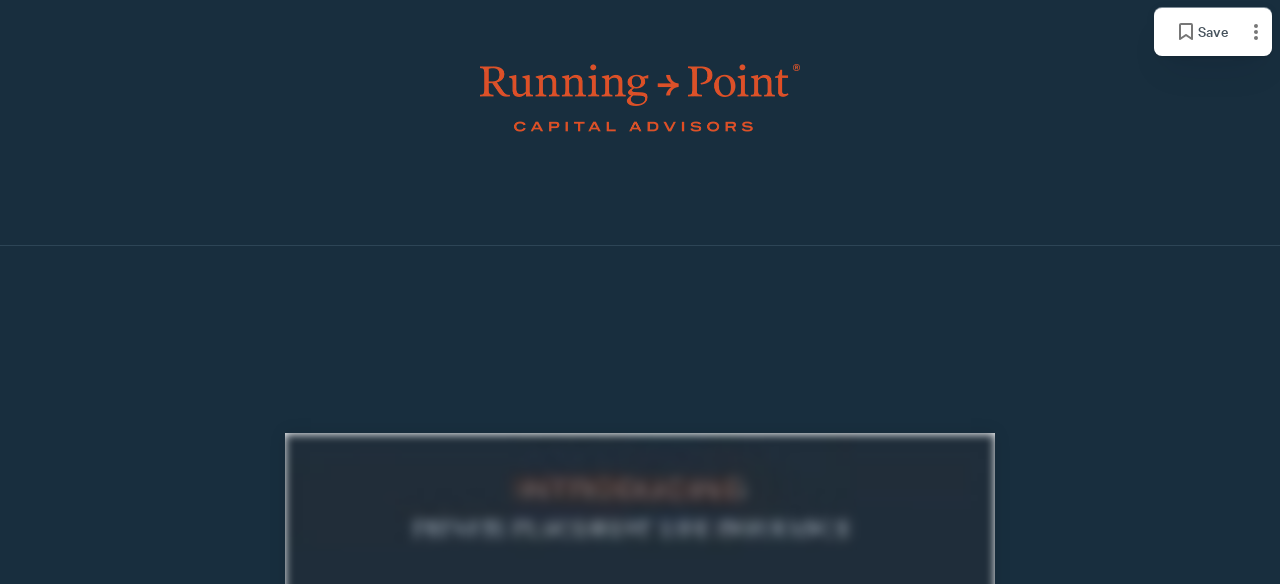

--- FILE ---
content_type: text/html
request_url: https://runningpointcapital.qwilr.com/PPLI-SEMSnAMRKq68
body_size: 48831
content:
<!DOCTYPE html><html ng-app="qwilr" ng-init="initialData = {&quot;environment&quot;:&quot;production&quot;,&quot;publicApiBaseUrl&quot;:&quot;https://api.qwilr.com/web-api&quot;,&quot;clientUrl&quot;:&quot;https://app.qwilr.com&quot;,&quot;visitUrl&quot;:&quot;https://api.qwilr.com/web-api/count-visit/SEMSnAMRKq68&quot;,&quot;hostname&quot;:&quot;qwilr.com&quot;,&quot;secret&quot;:&quot;SEMSnAMRKq68&quot;,&quot;projectName&quot;:&quot;PPLI&quot;,&quot;clerkPublishableKey&quot;:&quot;pk_live_Y2xlcmsucXdpbHIuY29tJA&quot;,&quot;authAppBaseUrl&quot;:&quot;https://identity.qwilr.com&quot;,&quot;springboardAppBaseUrl&quot;:&quot;https://springboard.qwilr.com&quot;,&quot;consumerDataServiceBaseUrl&quot;:&quot;https://consumer-data-service.qwilr.com&quot;,&quot;projectId&quot;:&quot;6103eb112c1f620006812746&quot;,&quot;printMode&quot;:false,&quot;previewMode&quot;:false,&quot;isCollaboratorPage&quot;:false,&quot;isShowingNavbar&quot;:true,&quot;projectStatus&quot;:&quot;live&quot;,&quot;springboardSettings&quot;:{&quot;engagementMenuEnabled&quot;:true,&quot;contactPageOwnerEnabled&quot;:true},&quot;quoteSummary&quot;:{&quot;blocks&quot;:[],&quot;priceContext&quot;:{&quot;discounts&quot;:[],&quot;taxes&quot;:[],&quot;taxExemptions&quot;:[]},&quot;currencyFormat&quot;:{&quot;type&quot;:&quot;inherit&quot;},&quot;showTaxes&quot;:true,&quot;showTotalExcludingTax&quot;:true,&quot;showTotalDiscounts&quot;:true,&quot;showTotal&quot;:true},&quot;accountName&quot;:&quot;Running Point Capital Advisors&quot;,&quot;accountQuoteSettings&quot;:{&quot;labels&quot;:[],&quot;taxes&quot;:[{&quot;id&quot;:&quot;gst&quot;,&quot;name&quot;:&quot;GST&quot;,&quot;percent&quot;:10},{&quot;id&quot;:&quot;vat&quot;,&quot;name&quot;:&quot;VAT&quot;,&quot;percent&quot;:20},{&quot;id&quot;:&quot;ca-sales&quot;,&quot;name&quot;:&quot;California State Sales Tax&quot;,&quot;percent&quot;:7.25}],&quot;variables&quot;:[{&quot;_id&quot;:&quot;62864bf9710d3c000691ad01&quot;,&quot;ifUnder&quot;:{&quot;isActive&quot;:false,&quot;unitThreshold&quot;:0,&quot;unitName&quot;:&quot;Hour&quot;,&quot;amount&quot;:0},&quot;ifOver&quot;:{&quot;isActive&quot;:false,&quot;unitThreshold&quot;:0,&quot;unitName&quot;:&quot;Hour&quot;,&quot;amount&quot;:0},&quot;id&quot;:&quot;f3OeW8ppadA&quot;,&quot;name&quot;:&quot;Assets Under Advisement&quot;,&quot;defaultAmount&quot;:1.25,&quot;unitName&quot;:&quot;PERCENT&quot;,&quot;isDeleted&quot;:false}],&quot;discounts&quot;:[]},&quot;disableInteractives&quot;:false,&quot;currency&quot;:&quot;AUD&quot;,&quot;userId&quot;:&quot;6095691cb3715a00061b3203&quot;,&quot;userEmail&quot;:&quot;daniel@runningpointcapital.com&quot;,&quot;userFirstName&quot;:&quot;Daniel&quot;,&quot;userLastName&quot;:&quot;Kerr&quot;,&quot;plan&quot;:&quot;Business&quot;,&quot;branding&quot;:&quot;minimal&quot;,&quot;evangelist&quot;:false,&quot;featureSet&quot;:[&quot;newEditor&quot;,&quot;newBrandSetup&quot;,&quot;pastingURLLinks&quot;,&quot;postAcceptExperience&quot;,&quot;consumerVirality&quot;,&quot;userManagementService&quot;,&quot;refreshedNavigationMenu&quot;,&quot;springboardAcceptedPages&quot;,&quot;springboardAcceptDiscovery&quot;,&quot;makeQwilrYourOwn&quot;,&quot;tailoredPages&quot;,&quot;newSidebarExploreSearch&quot;,&quot;replaceSideBySideWithLayout&quot;,&quot;updatePlanSeatsInStripe&quot;,&quot;allowBlockMigration&quot;,&quot;copyPasteStyles&quot;,&quot;onboardingSpecialistMeeting&quot;,&quot;fontFamilyOverrides&quot;,&quot;splashBackgroundPositioning&quot;,&quot;printStylingV2&quot;,&quot;printStylingV3&quot;,&quot;googleIconsForListMarkers&quot;,&quot;pipedriveAutomationsV2&quot;,&quot;qwilrPayRecurring&quot;,&quot;emailTokenVerification&quot;,&quot;refreshedWidgetAdder&quot;,&quot;qwilrPayInvoices&quot;,&quot;exp::ONBOARDING_OVERLAY_B&quot;,&quot;allowTrialAccountSelfServeDelete&quot;,&quot;activeUsers&quot;,&quot;accept&quot;,&quot;acceptCustomForms&quot;,&quot;accounting integrations&quot;,&quot;advanced security&quot;,&quot;analyticsIntegrations&quot;,&quot;audit trail&quot;,&quot;basic analytics&quot;,&quot;bluePrintApi&quot;,&quot;crm-integrations&quot;,&quot;esign&quot;,&quot;full analytics&quot;,&quot;hosted-webfonts&quot;,&quot;integrations&quot;,&quot;interactionRecordingIntegrations&quot;,&quot;liveChatIntegrations&quot;,&quot;payment integrations&quot;,&quot;quote&quot;,&quot;security&quot;,&quot;slack integration&quot;,&quot;subdomain&quot;,&quot;zapier integration&quot;],&quot;enableSocialBadge&quot;:false,&quot;visitToken&quot;:&quot;kbVbWx2QH2jH&quot;,&quot;segmentIoWriteKey&quot;:&quot;axAcuwMtSKoKU1hTocwrDxgF7YswLr0j&quot;,&quot;segmentIoPublicWriteKey&quot;:&quot;duH9aykmlpeNUBxugWt3Lfmb1guEdGrn&quot;,&quot;segmentSdkUrl&quot;:&quot;https://evs.cdp.qwilr.com/GXDTK99ZHz/9O7zrWKK0k.min.js&quot;,&quot;segmentSdkPublicUrl&quot;:&quot;https://evs.cdp.qwilr.com/GXDTK99ZHz/fRNTuNN2Xs.min.js&quot;,&quot;segmentCustomDomain&quot;:&quot;https://evs.cdp.qwilr.com&quot;,&quot;googleAnalyticsIntegrationEnabled&quot;:false,&quot;mixPanelIntegrationEnabled&quot;:false,&quot;heapAnalyticsIntegrationEnabled&quot;:false,&quot;isOwner&quot;:false,&quot;isTemplateDomain&quot;:false,&quot;isTemplate&quot;:false,&quot;payments&quot;:null,&quot;analyticsBlocksMap&quot;:{&quot;61311f56b544b50006977f16&quot;:{&quot;name&quot;:&quot;Text Block #1&quot;,&quot;type&quot;:&quot;Text&quot;},&quot;613915214a247d00068de918&quot;:{&quot;name&quot;:&quot;Text Block #2&quot;,&quot;type&quot;:&quot;Text&quot;},&quot;6103edbd758dc1000670dd9e&quot;:{&quot;name&quot;:&quot;WHAT IS PRIVATE PLACEMENT LIFE INSURANCE (PPLI)?&quot;,&quot;type&quot;:&quot;Text&quot;},&quot;6103f3d2da0add000646bdae&quot;:{&quot;name&quot;:&quot;WHY PPLI?&quot;,&quot;type&quot;:&quot;Text&quot;},&quot;6103f40fc775a90006142149&quot;:{&quot;name&quot;:&quot;It’s not what you make,but what you keep&quot;,&quot;type&quot;:&quot;Text&quot;},&quot;6103f4742c1f620006812766&quot;:{&quot;name&quot;:&quot;Tax-Deferred Portfolio Growth&quot;,&quot;type&quot;:&quot;Text&quot;},&quot;6103f69fe39c180006641c01&quot;:{&quot;name&quot;:&quot;PPLI Is NOT Traditional Life Insurance&quot;,&quot;type&quot;:&quot;Text&quot;},&quot;6111b0a2ccd0f300061a52ff&quot;:{&quot;name&quot;:&quot;It Is a Bespoke Portfolio That Grows Tax-Deferred&quot;,&quot;type&quot;:&quot;Text&quot;},&quot;613b7427c904f2000728cb2b&quot;:{&quot;name&quot;:&quot;Text Block #9&quot;,&quot;type&quot;:&quot;Text&quot;},&quot;6103fae69c9350000650d9cb&quot;:{&quot;name&quot;:&quot;What Your Insurance Agent Isn’t Telling You&quot;,&quot;type&quot;:&quot;Text&quot;},&quot;6103fe8e7e72060007808c92&quot;:{&quot;name&quot;:&quot;Traditional Life Insurance&quot;,&quot;type&quot;:&quot;Text&quot;},&quot;6111acd93a069900063c6295&quot;:{&quot;name&quot;:&quot;“We manage your portfolio, and it can grow tax-free.”&quot;,&quot;type&quot;:&quot;Text&quot;},&quot;610402639c4f7e0006e95177&quot;:{&quot;name&quot;:&quot;The taxes you don’t pay on your PPLI&quot;,&quot;type&quot;:&quot;Text&quot;},&quot;613a7b50229b0d00079d70a9&quot;:{&quot;name&quot;:&quot;Text Block #14&quot;,&quot;type&quot;:&quot;Text&quot;},&quot;6111b03e2f28f90007e6d030&quot;:{&quot;name&quot;:&quot;Your Questions Answered&quot;,&quot;type&quot;:&quot;Text&quot;},&quot;612e0555cd5ef40008800d1a&quot;:{&quot;name&quot;:&quot;Next Step&quot;,&quot;type&quot;:&quot;Text&quot;},&quot;610414635afdd400063d3816&quot;:{&quot;name&quot;:&quot;Disclaimer&quot;,&quot;type&quot;:&quot;Text&quot;},&quot;610414c75d9d4e0006faa253&quot;:{&quot;name&quot;:&quot;Thank you&quot;,&quot;type&quot;:&quot;Text&quot;}},&quot;isPartner&quot;:false,&quot;hasAcceptEnabled&quot;:false}"><head ng-non-bindable=""><meta charSet="utf-8"/><meta name="viewport" content="width=device-width,initial-scale=1"/><title>PPLI</title><meta name="robots" content="noindex"/><meta name="robots" content="nofollow"/><meta name="robots" content="noarchive"/><meta http-equiv="X-UA-Compatible" content="IE=edge,chrome=1"/><meta name="description" content="Made with Qwilr by the Running Point Capital Advisors team"/><meta property="og:title" content="PPLI"/><meta property="og:description" content="Made with Qwilr by the Running Point Capital Advisors team"/><meta property="og:url" content="runningpointcapital.qwilr.com"/><meta property="og:image" content="https://qwilr.imgix.net/9wWRESThPgajPm4eMN4o07Svf45IA3ydbYjQ1w.png?auto=format&amp;fit=max&amp;w=744"/><meta property="og:image:alt" content="A preview image for PPLI"/><meta property="og:site_name" content="https://runningpointcapital.qwilr.com/PPLI-SEMSnAMRKq68"/><meta property="og:type" content="website"/><meta property="twitter:card" content="summary_large_image"/><script>window.FARO_ENV = {"FARO_API_KEY":"2xT@VtfrvErkaywar3LRuvrhj","FARO_APP_NAME":"pages","FARO_APP_VERSION":"ef4c3cd","FARO_COLLECTOR_URL":"https://alloy.qwilr.io/collect"};</script><link rel="icon" href="/Assets/favicon.png" type="image/png"/><script>performance.mark("indexHtmlHead")</script><style id="qwilr-custom-fonts">.project-block h1 {  font-family: 'vollkorn', sans-serif;  } .project-block h2 {  font-family: 'pragmatica-extended', sans-serif;  } .project-block p {  font-family: 'pragmatica', sans-serif;  } .qwilr-font, .user-font .qwilr-font, .user-font .calibre { font-family: 'calibre-legacy', sans-serif !important; } :root { --_2fdphp0:'vollkorn', sans-serif;--_1fux1si0:'pragmatica-extended', sans-serif;--_66iluk0:'pragmatica', sans-serif;--_1xcts2z0:'Libre Baskerville', serif } .project-block h5:not(.icon), .user-font, .project-block div:not(.icon) { font-family: 'pragmatica', sans-serif !important; } .project-block h6:not(.icon), .user-font, .project-block div:not(.icon) { font-family: 'pragmatica', sans-serif !important; } .project-block li:not(.icon), .user-font, .project-block div:not(.icon) { font-family: 'pragmatica', sans-serif !important; } .project-block table:not(.icon), .user-font, .project-block div:not(.icon) { font-family: 'pragmatica', sans-serif !important; } .project-block .quote-section:not(.icon), .user-font, .project-block div:not(.icon) { font-family: 'pragmatica', sans-serif !important; } .project-block .quote-total:not(.icon), .user-font, .project-block div:not(.icon) { font-family: 'pragmatica', sans-serif !important; } .project-block blockquote:not(.icon), .user-font, .project-block div:not(.icon) { font-family: 'pragmatica', sans-serif !important; }</style><style id="qwilr-override-custom-styles"></style><link rel="stylesheet" href="/Assets/PublicLoader-styles-c595182a58c8d8728d49.css"/><link rel="stylesheet" href="https://fonts.googleapis.com/css?family=Damion"/><link rel="stylesheet" href="https://fonts.googleapis.com/css2?family=Libre+Baskerville:ital,wght@0,400;0,700;1,400&amp;display=swap"/><link rel="stylesheet" href="https://fonts.googleapis.com/css?family=Libre%20Baskerville:300,400,700,400italic&amp;subset=latin,latin-ext"/><link rel="stylesheet" href="/Assets/PDFLoader-Public-styles-7e027e02768707d7c063.css"/><link rel="stylesheet" href="/Assets/Public-styles-2db9a7f91bb1bebd3d6f.css"/><script>performance.mark("indexHtmlHeadEnd")</script><style type="text/css">@charset "UTF-8";[ng\:cloak],[ng-cloak],[data-ng-cloak],[x-ng-cloak],.ng-cloak,.x-ng-cloak,.ng-hide:not(.ng-hide-animate){display:none !important;}ng\:form{display:block;}.ng-animate-shim{visibility:hidden;}.ng-anchor{position:absolute;}</style><link rel="stylesheet" href="/build-2023/_assets/vanilla-extract-NIAEC3W6.css"/><link rel="stylesheet" href="/build-2023/css-bundle-WEQLU6UT.css"/></head><body id="" class="public-output display tokens_lightTheme__1bl7jj134 tokens_lightTheme__1bl7jj134 _1vepwkd2" ng-controller="QwilrPublicController" ng-class="{            &#x27;badge-open&#x27;: ui.badgeOpen(),          }"><div id="public-header-spacer" class="_1vepwkd7"></div><div id="loading-cover-page" class="loading container"><div class="loading-bar"><div class="bar"><span class="progress"></span></div></div><div class="content"><div class="branding"><div class="logo-floating"><div class="logo-floating__logo logo-floating__logo--bounce-up"><svg id="Layer_1" data-name="Layer 1" xmlns="http://www.w3.org/2000/svg" viewBox="0 0 80 80"><g id="logomark"><circle id="bg" cx="40" cy="40" r="40" style="fill:#fff"></circle><path id="stroke" d="M40,1.9A38.1,38.1,0,1,1,1.9,40,38.14,38.14,0,0,1,40,1.9M40,0A40,40,0,1,0,80,40,40,40,0,0,0,40,0Z" style="fill:#81a2b2;opacity:0.25"></path><g id="logo"><path d="M23.33,49.47l4.42,6.92a1.9,1.9,0,0,0,3.22,0l9.87-16.07L33.5,28.34,23.27,45.47A3.79,3.79,0,0,0,23.33,49.47Z" style="fill:#00a99d"></path><path d="M58.42,45.47,48.19,28.34l-7.35,12,9.88,16.07a1.9,1.9,0,0,0,3.22,0l4.42-6.92A3.82,3.82,0,0,0,58.42,45.47Z" style="fill:#ef445a"></path><path d="M45.38,23.63,42.46,19a1.9,1.9,0,0,0-3.23,0l-2.92,4.64L33.5,28.34l7.34,12,7.35-11.95Z" style="fill:#01445a"></path></g></g></svg></div><div class="logo-floating__shadow logo-floating__shadow--shadow-stretch"><svg xmlns="http://www.w3.org/2000/svg" data-name="Layer 1" width="64" height="10"><rect id="backgroundrect" width="100%" height="100%" x="0" y="0" fill="none" stroke="none" class=""></rect><g class="currentLayer"><title>Layer 1</title><path id="Shadow" class="shadow-stretch" d="M32.00000113248825,9.999999970197678 c10.49,0 19,-1.12 19,-2.5 S42.49000113248825,4.999999970197678 32.00000113248825,4.999999970197678 s-19,1.12 -19,2.5 S21.510001132488256,9.999999970197678 32.00000113248825,9.999999970197678 z" style="fill:#47535d;opacity:1: isolate"></path></g></svg></div></div></div></div></div><script>performance.mark("loadingCoverPageRendered");</script><div><script>performance.mark("indexHtmlBody");</script><script>window.sentryUrl = 'https://892baba303ca4960a57b3623f7f643fb@o11981.ingest.sentry.io/22510';
			window.sessionStartTime = 1769671384;</script><script>
  WebFontConfig = {"typekit":{"id":"ing2cly"}};
  (function(d) {
    var wf = d.createElement('script'), s = d.scripts[0];
    wf.src = 'https://ajax.googleapis.com/ajax/libs/webfont/1.6.26/webfont.js';
    wf.async = true;
    s.parentNode.insertBefore(wf, s);
  })(document);
</script><script>window.qSessionTracking = {"visit":{"id":"d235d82a-bd1d-4aef-9568-8ffa97215e96","time":"2026-01-29T07:23:04.567Z","ip":"18.216.153.124","token":"kbVbWx2QH2jH","identity":null,"username":null,"fullName":null,"viewUserId":null,"viewIdentityUnverified":true},"projectId":"6103eb112c1f620006812746","projectName":"PPLI","projectAccountId":"60956461cd62080006ff6907","projectUserId":"6095691cb3715a00061b3203","linkId":"SEMSnAMRKq68"};</script><script>window.qAnalyticsConfig = {"ingestionApiUrl":"https://ingest.qwilr.com/events","enableTimingsCapture":true};</script><link rel="stylesheet" href="/stylesheet/SEMSnAMRKq68"><script>window.telemetryMetadata = '{"owner_account_id":"60956461cd62080006ff6907","owner_page_id":"6103eb112c1f620006812746","owner_user_id":"6095691cb3715a00061b3203"}';</script></div><div class="_1vepwkd8"><div class="qwilr-pages-app"><div class="tokens_lightTheme__1bl7jj134"><header class="_1wp9a441 _1wp9a443 _1wp9a445 _109adwo3" style="--_109adwo1:#47535D;--_109adwo2:rgb(119, 119, 119);--_109adwo0:#FFFFFF;--color-text__1bl7jj14:var(--_109adwo1);--color-surface__1bl7jj1g:var(--_109adwo0);--color-surfaceHover__1bl7jj1n:rgb(0 0 0 / 0.05);--color-surfaceActive__1bl7jj1o:rgb(0 0 0 / 0.04);--color-icon__1bl7jj1p:var(--_109adwo2);--color-border__1bl7jj110:rgb(0 0 0 / 0.1)"><div class="_1wp9a448"><div class="Panel_panel__15n01d92 Panel_panel_elevation_2__15n01d95 _1wp9a44b _1wp9a44c"></div></div></header></div></div><div class="_1vepwkd9"><div class="page-content-wrapper"><div class="rendered-content"><section data-qwilr-component="block" class="project-block text-block project-block--id-61311f56b544b50006977f16 project-block--id-c105e958 project-block--id-26412aa2  qwilr-standard project-block--using-block-styles  project-block--background-color" ng-class="{'project-block--unfolded': !block0.isFolded}" data-type="Text" style="--ij2xgd0:rgb(24, 46, 62);--ij2xgd7:auto;--ij2xgd9:60%;--ij2xgdb:60;--ij2xgda:1.33;--ij2xgdc:5%;--ij2xgdd:5%" block-name="Text #0" block-id="61311f56b544b50006977f16" data-animation-speed="medium" data-animation="none" tabindex="-1">
  <div class="background-container background-container--is-public-page">

  <div class="background-image"></div>
  <div class="background-tint"></div>
  <div class="row container block-spacer">
    <div mount-widgets class="large-8 columns large-centered ng-non-bindable block-content">
      <div data-hydration-host="true" data-hydration-host-id="ed2ed6f5-66c9-4efa-b0a6-3047abbfd246" data-hydration-component="HydratableRootRenderTokensHost" data-hydration-data="{&quot;tokens&quot;:[{&quot;type&quot;:&quot;block&quot;,&quot;subType&quot;:&quot;image&quot;,&quot;src&quot;:&quot;https://d2cankni8sodj9.cloudfront.net/x8-P7e8zi1mewhFf6nipaG1wrDd2awLQkP-eDw.png&quot;,&quot;aspectRatio&quot;:4.669117647058823,&quot;width&quot;:44.9680149194866,&quot;alignment&quot;:&quot;center&quot;},{&quot;subType&quot;:&quot;paragraph&quot;,&quot;type&quot;:&quot;block&quot;,&quot;widgetId&quot;:&quot;c05c31cf-bee4-4abe-81fc-edc49e84a47a&quot;},{&quot;type&quot;:&quot;inline&quot;,&quot;subType&quot;:&quot;text&quot;,&quot;content&quot;:&quot;&quot;}],&quot;allColors&quot;:[{&quot;themeIndex&quot;:0,&quot;value&quot;:&quot;#d6512b&quot;},{&quot;themeIndex&quot;:1,&quot;value&quot;:&quot;#182e3e&quot;},{&quot;themeIndex&quot;:2,&quot;value&quot;:&quot;#efede5&quot;},{&quot;themeIndex&quot;:3,&quot;value&quot;:&quot;#555555&quot;},{&quot;themeIndex&quot;:4,&quot;value&quot;:&quot;#ffffff&quot;},{&quot;value&quot;:&quot;#E0E8EC&quot;,&quot;themeIndex&quot;:-5},{&quot;value&quot;:&quot;#81A2B2&quot;,&quot;themeIndex&quot;:-4},{&quot;value&quot;:&quot;#242C39&quot;,&quot;themeIndex&quot;:-3},{&quot;value&quot;:&quot;#F2F6F7&quot;,&quot;themeIndex&quot;:-2},{&quot;value&quot;:&quot;#FFFFFF&quot;,&quot;themeIndex&quot;:-1}],&quot;blockStyles&quot;:{&quot;isMigrated&quot;:true,&quot;migratedAt&quot;:&quot;2025-02-13T14:46:06.676Z&quot;,&quot;background&quot;:{&quot;abs&quot;:&quot;rgba(24, 46, 62, 1)&quot;,&quot;themeIndex&quot;:1,&quot;opacity&quot;:1,&quot;tintBlendMode&quot;:&quot;normal&quot;,&quot;card&quot;:{&quot;enabled&quot;:false,&quot;color&quot;:{&quot;opacity&quot;:0.25,&quot;abs&quot;:&quot;rgba(36, 44, 57, 0.25)&quot;,&quot;themeIndex&quot;:-3}},&quot;type&quot;:&quot;color&quot;,&quot;tintColor&quot;:{&quot;abs&quot;:&quot;rgba(36, 44, 57, 0.25)&quot;,&quot;opacity&quot;:0.25,&quot;themeIndex&quot;:-3}},&quot;name&quot;:&quot;&quot;,&quot;blockType&quot;:&quot;Text&quot;,&quot;legacyBlockType&quot;:&quot;Text&quot;,&quot;hash&quot;:&quot;7866d64626a4ca069b65a469ff688a67fb93f645&quot;,&quot;clonedFrom&quot;:&quot;60956461cd62080006ff6909&quot;,&quot;isFactoryStyle&quot;:true,&quot;css&quot;:&quot;&quot;,&quot;blockSpacing&quot;:&quot;small&quot;,&quot;blockWidth&quot;:&quot;small&quot;,&quot;blockHeight&quot;:&quot;none&quot;,&quot;h1&quot;:{&quot;color&quot;:{&quot;abs&quot;:&quot;#FFFFFF&quot;,&quot;opacity&quot;:1,&quot;themeIndex&quot;:-1},&quot;alignment&quot;:&quot;left&quot;,&quot;size&quot;:{&quot;abs&quot;:65,&quot;themeRef&quot;:&quot;medium&quot;}},&quot;h2&quot;:{&quot;color&quot;:{&quot;abs&quot;:&quot;#FFFFFF&quot;,&quot;opacity&quot;:1,&quot;themeIndex&quot;:-1},&quot;alignment&quot;:&quot;left&quot;,&quot;size&quot;:{&quot;abs&quot;:40,&quot;themeRef&quot;:&quot;medium&quot;}},&quot;p&quot;:{&quot;color&quot;:{&quot;abs&quot;:&quot;#FFFFFF&quot;,&quot;opacity&quot;:1,&quot;themeIndex&quot;:-1},&quot;alignment&quot;:&quot;left&quot;,&quot;size&quot;:{&quot;abs&quot;:20,&quot;themeRef&quot;:&quot;medium&quot;}},&quot;animation&quot;:{&quot;animationOption&quot;:&quot;none&quot;,&quot;animationType&quot;:&quot;fade&quot;,&quot;direction&quot;:&quot;down&quot;,&quot;speed&quot;:&quot;medium&quot;},&quot;blockQuote&quot;:{&quot;color&quot;:{&quot;abs&quot;:&quot;#FFFFFF&quot;,&quot;opacity&quot;:1,&quot;themeIndex&quot;:-1},&quot;size&quot;:{&quot;abs&quot;:27,&quot;themeRef&quot;:&quot;medium&quot;},&quot;barColor&quot;:{&quot;abs&quot;:&quot;#FFFFFF&quot;,&quot;opacity&quot;:1,&quot;themeIndex&quot;:-1},&quot;displayQuoteIcon&quot;:false},&quot;button&quot;:{&quot;textColor&quot;:&quot;light&quot;,&quot;roundness&quot;:4,&quot;size&quot;:&quot;medium&quot;,&quot;color&quot;:{&quot;abs&quot;:&quot;rgba(214, 81, 43, 1)&quot;,&quot;opacity&quot;:1,&quot;themeIndex&quot;:0}},&quot;accordion&quot;:{&quot;headerBackground&quot;:{&quot;color&quot;:{&quot;abs&quot;:&quot;#FFFFFF&quot;,&quot;opacity&quot;:1,&quot;themeIndex&quot;:-1},&quot;on&quot;:true},&quot;bodyBackground&quot;:{&quot;on&quot;:false},&quot;buttonAlignment&quot;:&quot;left&quot;,&quot;buttonColor&quot;:{&quot;abs&quot;:&quot;rgba(214, 81, 43, 1)&quot;,&quot;opacity&quot;:1,&quot;themeIndex&quot;:0},&quot;buttonStyle&quot;:&quot;arrow&quot;,&quot;cardStyle&quot;:&quot;simple&quot;,&quot;imageHeight&quot;:&quot;medium&quot;,&quot;tint&quot;:{&quot;color&quot;:{&quot;abs&quot;:&quot;#242C39&quot;,&quot;opacity&quot;:1,&quot;themeIndex&quot;:-3},&quot;opacity&quot;:25},&quot;expandButtonText&quot;:&quot;Expand&quot;,&quot;closeButtonText&quot;:&quot;Collapse&quot;},&quot;link&quot;:{&quot;color&quot;:{&quot;abs&quot;:&quot;#FFFFFF&quot;,&quot;opacity&quot;:1,&quot;themeIndex&quot;:-1},&quot;underline&quot;:{&quot;color&quot;:{&quot;abs&quot;:&quot;#FFFFFF&quot;,&quot;opacity&quot;:1,&quot;themeIndex&quot;:-1},&quot;on&quot;:true}},&quot;list&quot;:{&quot;color&quot;:{&quot;abs&quot;:&quot;#FFFFFF&quot;,&quot;opacity&quot;:1,&quot;themeIndex&quot;:-1},&quot;marker&quot;:&quot;circle&quot;,&quot;markerColor&quot;:{&quot;abs&quot;:&quot;#FFFFFF&quot;,&quot;opacity&quot;:1,&quot;themeIndex&quot;:-1}},&quot;roiCalculator&quot;:{&quot;highlightColor&quot;:{&quot;abs&quot;:&quot;rgba(214, 81, 43, 1)&quot;,&quot;opacity&quot;:1,&quot;themeIndex&quot;:0},&quot;textColor&quot;:&quot;dark&quot;,&quot;background&quot;:{&quot;color&quot;:{&quot;abs&quot;:&quot;#FFFFFF&quot;,&quot;opacity&quot;:1,&quot;themeIndex&quot;:-1},&quot;imageBlur&quot;:0},&quot;tint&quot;:{&quot;color&quot;:{&quot;abs&quot;:&quot;#242C39&quot;,&quot;opacity&quot;:1,&quot;themeIndex&quot;:-3},&quot;opacity&quot;:40}},&quot;table&quot;:{&quot;background&quot;:{&quot;on&quot;:false,&quot;color&quot;:{&quot;abs&quot;:&quot;#FFFFFF&quot;,&quot;opacity&quot;:1,&quot;themeIndex&quot;:-1}},&quot;header&quot;:{&quot;on&quot;:false,&quot;color&quot;:{&quot;abs&quot;:&quot;#FFFFFF&quot;,&quot;opacity&quot;:1,&quot;themeIndex&quot;:-1}},&quot;border&quot;:{&quot;borderType&quot;:&quot;all&quot;,&quot;color&quot;:{&quot;abs&quot;:&quot;rgba(129, 162, 178, 0.25)&quot;,&quot;opacity&quot;:0.25,&quot;themeIndex&quot;:-4}}},&quot;h3&quot;:{&quot;color&quot;:{&quot;abs&quot;:&quot;#FFFFFF&quot;,&quot;opacity&quot;:1,&quot;themeIndex&quot;:-1}},&quot;h4&quot;:{&quot;color&quot;:{&quot;abs&quot;:&quot;#FFFFFF&quot;,&quot;opacity&quot;:1,&quot;themeIndex&quot;:-1}},&quot;smallText&quot;:{&quot;color&quot;:{&quot;abs&quot;:&quot;#FFFFFF&quot;,&quot;opacity&quot;:1,&quot;themeIndex&quot;:-1}},&quot;captionText&quot;:{&quot;color&quot;:{&quot;abs&quot;:&quot;#FFFFFF&quot;,&quot;opacity&quot;:1,&quot;themeIndex&quot;:-1}}},&quot;printContext&quot;:{&quot;isPrintMode&quot;:false},&quot;imgixContext&quot;:{&quot;disableImgix&quot;:false},&quot;publicPageContext&quot;:{&quot;publicPageUrl&quot;:&quot;https://pages.qwilr.com/SEMSnAMRKq68&quot;},&quot;quoteContext&quot;:{&quot;priceSummary&quot;:{&quot;total&quot;:{},&quot;blocks&quot;:[]},&quot;accountQuoteSettings&quot;:{&quot;labels&quot;:[],&quot;taxes&quot;:[{&quot;id&quot;:&quot;gst&quot;,&quot;name&quot;:&quot;GST&quot;,&quot;percent&quot;:10},{&quot;id&quot;:&quot;vat&quot;,&quot;name&quot;:&quot;VAT&quot;,&quot;percent&quot;:20},{&quot;id&quot;:&quot;ca-sales&quot;,&quot;name&quot;:&quot;California State Sales Tax&quot;,&quot;percent&quot;:7.25}],&quot;variables&quot;:[{&quot;_id&quot;:&quot;62864bf9710d3c000691ad01&quot;,&quot;ifUnder&quot;:{&quot;isActive&quot;:false,&quot;unitThreshold&quot;:0,&quot;unitName&quot;:&quot;Hour&quot;,&quot;amount&quot;:0},&quot;ifOver&quot;:{&quot;isActive&quot;:false,&quot;unitThreshold&quot;:0,&quot;unitName&quot;:&quot;Hour&quot;,&quot;amount&quot;:0},&quot;id&quot;:&quot;f3OeW8ppadA&quot;,&quot;name&quot;:&quot;Assets Under Advisement&quot;,&quot;defaultAmount&quot;:1.25,&quot;unitName&quot;:&quot;PERCENT&quot;,&quot;isDeleted&quot;:false}],&quot;discounts&quot;:[]},&quot;quoteLabelSetId&quot;:null,&quot;projectCurrency&quot;:{&quot;currencyCode&quot;:&quot;AUD&quot;,&quot;currencyFormat&quot;:{&quot;showDecimals&quot;:true}},&quot;paymentSettings&quot;:{&quot;gatewayId&quot;:null,&quot;discoverable&quot;:false,&quot;enabled&quot;:false,&quot;requireOnAccept&quot;:true,&quot;partialPaymentConfig&quot;:{&quot;amount&quot;:0,&quot;enabled&quot;:false,&quot;kind&quot;:&quot;percentage&quot;}},&quot;quoteSummary&quot;:{&quot;blocks&quot;:[],&quot;priceContext&quot;:{&quot;discounts&quot;:[],&quot;taxes&quot;:[],&quot;taxExemptions&quot;:[]},&quot;currencyFormat&quot;:{&quot;type&quot;:&quot;inherit&quot;},&quot;showTaxes&quot;:true,&quot;showTotalExcludingTax&quot;:true,&quot;showTotalDiscounts&quot;:true,&quot;showTotal&quot;:true}},&quot;blockId&quot;:&quot;61311f56b544b50006977f16&quot;}"><figure style="width:44.9680149194866%;" class="_1rxk5f0 image-widget__spacing-shim project-block__block-element project-block__block-element--image"><div class="_12z82t41" style="--_12z82t40:4.669117647058823;"><img src="https://qwilr.imgix.net/x8-P7e8zi1mewhFf6nipaG1wrDd2awLQkP-eDw.png?auto=format" srcset="https://qwilr.imgix.net/x8-P7e8zi1mewhFf6nipaG1wrDd2awLQkP-eDw.png?auto=format&amp;fit=max&amp;w=744 744w, https://qwilr.imgix.net/x8-P7e8zi1mewhFf6nipaG1wrDd2awLQkP-eDw.png?auto=format&amp;fit=max&amp;w=1280 1280w, https://qwilr.imgix.net/x8-P7e8zi1mewhFf6nipaG1wrDd2awLQkP-eDw.png?auto=format&amp;fit=max&amp;w=2550 2550w, https://qwilr.imgix.net/x8-P7e8zi1mewhFf6nipaG1wrDd2awLQkP-eDw.png?auto=format&amp;fit=max&amp;w=3525 3525w," sizes="42.71961417351227vw" class="image-widget__image" style="width:100%;" ></div></figure><p style="--_66iluk9:var(--_66iluk0); --_66iluka:400; --_66iluk2:#FFFFFF; --_66iluk3:20; --_66iluk1:left; --_66iluk4:1.5; --_66iluk5:0em; --_66iluk6:none; --_66iluk7:0em; --_66iluk8:1em;" class="p-widget__spacing-shim _66ilukc project-block__block-element pencic0 _66ilukb"><br></p></div>
    </div>
  </div>
</div>

</section><section data-qwilr-component="block" class="project-block text-block project-block--id-613915214a247d00068de918 project-block--id-c105e958 project-block--id-26412aa2  qwilr-standard project-block--using-block-styles  project-block--background-color" ng-class="{'project-block--unfolded': !block1.isFolded}" data-type="Text" style="--ij2xgd0:rgb(24, 46, 62);--ij2xgd7:auto;--ij2xgd9:90%;--ij2xgdb:90;--ij2xgda:1.15;--ij2xgdc:5%;--ij2xgdd:5%" block-name="Text #1" block-id="613915214a247d00068de918" data-animation-speed="medium" data-animation="none" tabindex="-1">
  <div class="background-container background-container--is-public-page">

  <div class="background-image"></div>
  <div class="background-tint"></div>
  <div class="row container block-spacer">
    <div mount-widgets class="large-8 columns large-centered ng-non-bindable block-content">
      <div data-hydration-host="true" data-hydration-host-id="d93333b7-e26b-4291-806d-8d514e887e77" data-hydration-component="HydratableRootRenderTokensHost" data-hydration-data="{&quot;tokens&quot;:[{&quot;subType&quot;:&quot;heading1&quot;,&quot;type&quot;:&quot;block&quot;,&quot;widgetId&quot;:&quot;7410d332-3db0-4167-a4cd-8ad787d63f1f&quot;},{&quot;type&quot;:&quot;inline&quot;,&quot;subType&quot;:&quot;text&quot;,&quot;content&quot;:&quot;&quot;},{&quot;type&quot;:&quot;block&quot;,&quot;subType&quot;:&quot;video&quot;,&quot;displayUrl&quot;:&quot;https://wearejoy-1.wistia.com/medias/p51pvocucs&quot;,&quot;embedUrl&quot;:&quot;//fast.wistia.net/embed/iframe/p51pvocucs&quot;,&quot;width&quot;:&quot;content&quot;},{&quot;subType&quot;:&quot;paragraph&quot;,&quot;type&quot;:&quot;block&quot;,&quot;widgetId&quot;:&quot;5df98ec7-1f77-4006-97ed-bd48e89b490c&quot;},{&quot;type&quot;:&quot;inline&quot;,&quot;subType&quot;:&quot;text&quot;,&quot;content&quot;:&quot;&quot;}],&quot;allColors&quot;:[{&quot;themeIndex&quot;:0,&quot;value&quot;:&quot;#d6512b&quot;},{&quot;themeIndex&quot;:1,&quot;value&quot;:&quot;#182e3e&quot;},{&quot;themeIndex&quot;:2,&quot;value&quot;:&quot;#efede5&quot;},{&quot;themeIndex&quot;:3,&quot;value&quot;:&quot;#555555&quot;},{&quot;themeIndex&quot;:4,&quot;value&quot;:&quot;#ffffff&quot;},{&quot;value&quot;:&quot;#E0E8EC&quot;,&quot;themeIndex&quot;:-5},{&quot;value&quot;:&quot;#81A2B2&quot;,&quot;themeIndex&quot;:-4},{&quot;value&quot;:&quot;#242C39&quot;,&quot;themeIndex&quot;:-3},{&quot;value&quot;:&quot;#F2F6F7&quot;,&quot;themeIndex&quot;:-2},{&quot;value&quot;:&quot;#FFFFFF&quot;,&quot;themeIndex&quot;:-1}],&quot;blockStyles&quot;:{&quot;isMigrated&quot;:true,&quot;migratedAt&quot;:&quot;2025-02-13T14:46:06.679Z&quot;,&quot;background&quot;:{&quot;abs&quot;:&quot;rgba(24, 46, 62, 1)&quot;,&quot;themeIndex&quot;:1,&quot;opacity&quot;:1,&quot;tintBlendMode&quot;:&quot;normal&quot;,&quot;card&quot;:{&quot;enabled&quot;:false,&quot;color&quot;:{&quot;opacity&quot;:0.25,&quot;abs&quot;:&quot;rgba(36, 44, 57, 0.25)&quot;,&quot;themeIndex&quot;:-3}},&quot;type&quot;:&quot;color&quot;,&quot;tintColor&quot;:{&quot;abs&quot;:&quot;rgba(36, 44, 57, 0.25)&quot;,&quot;opacity&quot;:0.25,&quot;themeIndex&quot;:-3}},&quot;name&quot;:&quot;&quot;,&quot;blockType&quot;:&quot;Text&quot;,&quot;legacyBlockType&quot;:&quot;Text&quot;,&quot;hash&quot;:&quot;0c5c9a278f77e7a54224ffef735548ab0ce960c2&quot;,&quot;clonedFrom&quot;:&quot;60956461cd62080006ff6909&quot;,&quot;isFactoryStyle&quot;:true,&quot;css&quot;:&quot;&quot;,&quot;blockSpacing&quot;:&quot;small&quot;,&quot;blockWidth&quot;:&quot;large&quot;,&quot;blockHeight&quot;:&quot;none&quot;,&quot;h1&quot;:{&quot;color&quot;:{&quot;abs&quot;:&quot;#FFFFFF&quot;,&quot;opacity&quot;:1,&quot;themeIndex&quot;:-1},&quot;alignment&quot;:&quot;left&quot;,&quot;size&quot;:{&quot;abs&quot;:65,&quot;themeRef&quot;:&quot;medium&quot;}},&quot;h2&quot;:{&quot;color&quot;:{&quot;abs&quot;:&quot;#FFFFFF&quot;,&quot;opacity&quot;:1,&quot;themeIndex&quot;:-1},&quot;alignment&quot;:&quot;left&quot;,&quot;size&quot;:{&quot;abs&quot;:40,&quot;themeRef&quot;:&quot;medium&quot;}},&quot;p&quot;:{&quot;color&quot;:{&quot;abs&quot;:&quot;#FFFFFF&quot;,&quot;opacity&quot;:1,&quot;themeIndex&quot;:-1},&quot;alignment&quot;:&quot;left&quot;,&quot;size&quot;:{&quot;abs&quot;:20,&quot;themeRef&quot;:&quot;medium&quot;}},&quot;animation&quot;:{&quot;animationOption&quot;:&quot;none&quot;,&quot;animationType&quot;:&quot;fade&quot;,&quot;direction&quot;:&quot;down&quot;,&quot;speed&quot;:&quot;medium&quot;},&quot;blockQuote&quot;:{&quot;color&quot;:{&quot;abs&quot;:&quot;#FFFFFF&quot;,&quot;opacity&quot;:1,&quot;themeIndex&quot;:-1},&quot;size&quot;:{&quot;abs&quot;:27,&quot;themeRef&quot;:&quot;medium&quot;},&quot;barColor&quot;:{&quot;abs&quot;:&quot;#FFFFFF&quot;,&quot;opacity&quot;:1,&quot;themeIndex&quot;:-1},&quot;displayQuoteIcon&quot;:false},&quot;button&quot;:{&quot;textColor&quot;:&quot;light&quot;,&quot;roundness&quot;:4,&quot;size&quot;:&quot;medium&quot;,&quot;color&quot;:{&quot;abs&quot;:&quot;rgba(214, 81, 43, 1)&quot;,&quot;opacity&quot;:1,&quot;themeIndex&quot;:0}},&quot;accordion&quot;:{&quot;headerBackground&quot;:{&quot;color&quot;:{&quot;abs&quot;:&quot;#FFFFFF&quot;,&quot;opacity&quot;:1,&quot;themeIndex&quot;:-1},&quot;on&quot;:true},&quot;bodyBackground&quot;:{&quot;on&quot;:false},&quot;buttonAlignment&quot;:&quot;left&quot;,&quot;buttonColor&quot;:{&quot;abs&quot;:&quot;rgba(214, 81, 43, 1)&quot;,&quot;opacity&quot;:1,&quot;themeIndex&quot;:0},&quot;buttonStyle&quot;:&quot;arrow&quot;,&quot;cardStyle&quot;:&quot;simple&quot;,&quot;imageHeight&quot;:&quot;medium&quot;,&quot;tint&quot;:{&quot;color&quot;:{&quot;abs&quot;:&quot;#242C39&quot;,&quot;opacity&quot;:1,&quot;themeIndex&quot;:-3},&quot;opacity&quot;:25},&quot;expandButtonText&quot;:&quot;Expand&quot;,&quot;closeButtonText&quot;:&quot;Collapse&quot;},&quot;link&quot;:{&quot;color&quot;:{&quot;abs&quot;:&quot;#FFFFFF&quot;,&quot;opacity&quot;:1,&quot;themeIndex&quot;:-1},&quot;underline&quot;:{&quot;color&quot;:{&quot;abs&quot;:&quot;#FFFFFF&quot;,&quot;opacity&quot;:1,&quot;themeIndex&quot;:-1},&quot;on&quot;:true}},&quot;list&quot;:{&quot;color&quot;:{&quot;abs&quot;:&quot;#FFFFFF&quot;,&quot;opacity&quot;:1,&quot;themeIndex&quot;:-1},&quot;marker&quot;:&quot;circle&quot;,&quot;markerColor&quot;:{&quot;abs&quot;:&quot;#FFFFFF&quot;,&quot;opacity&quot;:1,&quot;themeIndex&quot;:-1}},&quot;roiCalculator&quot;:{&quot;highlightColor&quot;:{&quot;abs&quot;:&quot;rgba(214, 81, 43, 1)&quot;,&quot;opacity&quot;:1,&quot;themeIndex&quot;:0},&quot;textColor&quot;:&quot;dark&quot;,&quot;background&quot;:{&quot;color&quot;:{&quot;abs&quot;:&quot;#FFFFFF&quot;,&quot;opacity&quot;:1,&quot;themeIndex&quot;:-1},&quot;imageBlur&quot;:0},&quot;tint&quot;:{&quot;color&quot;:{&quot;abs&quot;:&quot;#242C39&quot;,&quot;opacity&quot;:1,&quot;themeIndex&quot;:-3},&quot;opacity&quot;:40}},&quot;table&quot;:{&quot;background&quot;:{&quot;on&quot;:false,&quot;color&quot;:{&quot;abs&quot;:&quot;#FFFFFF&quot;,&quot;opacity&quot;:1,&quot;themeIndex&quot;:-1}},&quot;header&quot;:{&quot;on&quot;:false,&quot;color&quot;:{&quot;abs&quot;:&quot;#FFFFFF&quot;,&quot;opacity&quot;:1,&quot;themeIndex&quot;:-1}},&quot;border&quot;:{&quot;borderType&quot;:&quot;all&quot;,&quot;color&quot;:{&quot;abs&quot;:&quot;rgba(129, 162, 178, 0.25)&quot;,&quot;opacity&quot;:0.25,&quot;themeIndex&quot;:-4}}},&quot;h3&quot;:{&quot;color&quot;:{&quot;abs&quot;:&quot;#FFFFFF&quot;,&quot;opacity&quot;:1,&quot;themeIndex&quot;:-1}},&quot;h4&quot;:{&quot;color&quot;:{&quot;abs&quot;:&quot;#FFFFFF&quot;,&quot;opacity&quot;:1,&quot;themeIndex&quot;:-1}},&quot;smallText&quot;:{&quot;color&quot;:{&quot;abs&quot;:&quot;#FFFFFF&quot;,&quot;opacity&quot;:1,&quot;themeIndex&quot;:-1}},&quot;captionText&quot;:{&quot;color&quot;:{&quot;abs&quot;:&quot;#FFFFFF&quot;,&quot;opacity&quot;:1,&quot;themeIndex&quot;:-1}}},&quot;printContext&quot;:{&quot;isPrintMode&quot;:false},&quot;imgixContext&quot;:{&quot;disableImgix&quot;:false},&quot;publicPageContext&quot;:{&quot;publicPageUrl&quot;:&quot;https://pages.qwilr.com/SEMSnAMRKq68&quot;},&quot;quoteContext&quot;:{&quot;priceSummary&quot;:{&quot;total&quot;:{},&quot;blocks&quot;:[]},&quot;accountQuoteSettings&quot;:{&quot;labels&quot;:[],&quot;taxes&quot;:[{&quot;id&quot;:&quot;gst&quot;,&quot;name&quot;:&quot;GST&quot;,&quot;percent&quot;:10},{&quot;id&quot;:&quot;vat&quot;,&quot;name&quot;:&quot;VAT&quot;,&quot;percent&quot;:20},{&quot;id&quot;:&quot;ca-sales&quot;,&quot;name&quot;:&quot;California State Sales Tax&quot;,&quot;percent&quot;:7.25}],&quot;variables&quot;:[{&quot;_id&quot;:&quot;62864bf9710d3c000691ad01&quot;,&quot;ifUnder&quot;:{&quot;isActive&quot;:false,&quot;unitThreshold&quot;:0,&quot;unitName&quot;:&quot;Hour&quot;,&quot;amount&quot;:0},&quot;ifOver&quot;:{&quot;isActive&quot;:false,&quot;unitThreshold&quot;:0,&quot;unitName&quot;:&quot;Hour&quot;,&quot;amount&quot;:0},&quot;id&quot;:&quot;f3OeW8ppadA&quot;,&quot;name&quot;:&quot;Assets Under Advisement&quot;,&quot;defaultAmount&quot;:1.25,&quot;unitName&quot;:&quot;PERCENT&quot;,&quot;isDeleted&quot;:false}],&quot;discounts&quot;:[]},&quot;quoteLabelSetId&quot;:null,&quot;projectCurrency&quot;:{&quot;currencyCode&quot;:&quot;AUD&quot;,&quot;currencyFormat&quot;:{&quot;showDecimals&quot;:true}},&quot;paymentSettings&quot;:{&quot;gatewayId&quot;:null,&quot;discoverable&quot;:false,&quot;enabled&quot;:false,&quot;requireOnAccept&quot;:true,&quot;partialPaymentConfig&quot;:{&quot;amount&quot;:0,&quot;enabled&quot;:false,&quot;kind&quot;:&quot;percentage&quot;}},&quot;quoteSummary&quot;:{&quot;blocks&quot;:[],&quot;priceContext&quot;:{&quot;discounts&quot;:[],&quot;taxes&quot;:[],&quot;taxExemptions&quot;:[]},&quot;currencyFormat&quot;:{&quot;type&quot;:&quot;inherit&quot;},&quot;showTaxes&quot;:true,&quot;showTotalExcludingTax&quot;:true,&quot;showTotalDiscounts&quot;:true,&quot;showTotal&quot;:true}},&quot;blockId&quot;:&quot;613915214a247d00068de918&quot;}"><h1 style="--_2fdphp9:var(--_2fdphp0); --_2fdphpa:300; --_2fdphp2:#FFFFFF; --_2fdphp3:65; --_2fdphp1:left; --_2fdphp4:1.2; --_2fdphp5:0em; --_2fdphp6:none; --_2fdphp7:0.65em; --_2fdphp8:0.2em;" class="h1-widget__spacing-shim _2fdphpc project-block__block-element pencic0 _2fdphpb"><br></h1><figure class="_19zrvrt0 _19zrvrt3 video-widget__spacing-shim project-block__block-element embed-widget__container"><div class="embed-widget__iframe-container"><iframe src="//fast.wistia.net/embed/iframe/p51pvocucs" title="Video" frameborder="0" allowfullscreen class="embed-widget__iframe"></iframe></div></figure><p style="--_66iluk9:var(--_66iluk0); --_66iluka:400; --_66iluk2:#FFFFFF; --_66iluk3:20; --_66iluk1:left; --_66iluk4:1.5; --_66iluk5:0em; --_66iluk6:none; --_66iluk7:0em; --_66iluk8:1em;" class="p-widget__spacing-shim _66ilukc project-block__block-element pencic0 _66ilukb"><br></p></div>
    </div>
  </div>
</div>

</section><section data-qwilr-component="block" class="project-block text-block project-block--id-6103edbd758dc1000670dd9e project-block--id-d674164f project-block--id-815e0531  qwilr-standard project-block--using-block-styles  project-block--background-image" ng-class="{'project-block--unfolded': !block2.isFolded}" data-type="Text" style="--ij2xgd1:url(https://qwilr.imgix.net/k9VVqb-WJENZlKwN3iB9gtu8LN94E_tTef-vSA.png?auto=format);--ij2xgd2:rgb(255, 255, 255);--ij2xgd3:normal;--ij2xgd4:center;--ij2xgd8:transparent;--ij2xgd5:0px;--ij2xgd7:65vh;--ij2xgd9:75%;--ij2xgdb:75;--ij2xgda:1.33;--ij2xgdc:7.5%;--ij2xgdd:7.5%" block-name="WHAT IS PRIVATE PLACEMENT LIFE INSURANCE (PPLI)?" block-id="6103edbd758dc1000670dd9e" data-animation-speed="medium" data-animation="section" tabindex="-1">
  <div class="background-container background-container--is-public-page">

  <div class="background-image"></div>
  <div class="background-tint"></div>
  <div class="row container block-spacer">
    <div mount-widgets class="large-8 columns large-centered ng-non-bindable block-content">
      <div data-hydration-host="true" data-hydration-host-id="12a062d6-7fb1-49e3-9ce7-0d8ce996ff0d" data-hydration-component="HydratableRootRenderTokensHost" data-hydration-data="{&quot;tokens&quot;:[{&quot;subType&quot;:&quot;heading1&quot;,&quot;type&quot;:&quot;block&quot;,&quot;widgetId&quot;:&quot;b2094c1d-be58-4dbb-8be0-606846457d95&quot;},{&quot;type&quot;:&quot;inline&quot;,&quot;subType&quot;:&quot;text&quot;,&quot;content&quot;:&quot;WHAT IS PRIVATE PLACEMENT LIFE INSURANCE (PPLI)?&quot;},{&quot;subType&quot;:&quot;paragraph&quot;,&quot;type&quot;:&quot;block&quot;,&quot;widgetId&quot;:&quot;c6e3fd08-fdda-4ea8-b759-4313e1582f1f&quot;},{&quot;type&quot;:&quot;inline&quot;,&quot;subType&quot;:&quot;text&quot;,&quot;content&quot;:&quot;&quot;},{&quot;subType&quot;:&quot;paragraph&quot;,&quot;type&quot;:&quot;block&quot;,&quot;widgetId&quot;:&quot;e2bee8a0-e3f5-40e7-aef1-348838c7d11f&quot;},{&quot;type&quot;:&quot;inline&quot;,&quot;subType&quot;:&quot;text&quot;,&quot;content&quot;:&quot;Private Placement Life Insurance uses the power of compounding to grow wealth that can be tax-free, while allowing you to loan money to yourself that can also be tax-free.&quot;},{&quot;subType&quot;:&quot;paragraph&quot;,&quot;type&quot;:&quot;block&quot;,&quot;widgetId&quot;:&quot;e31b41ba-c21d-4c0d-bece-1990425c3bf1&quot;},{&quot;type&quot;:&quot;inline&quot;,&quot;subType&quot;:&quot;text&quot;,&quot;content&quot;:&quot;PPLI is not for everyone. You must be a qualified purchaser—an investor in the highest marginal federal and state tax brackets—whose objectives are to minimize taxes, accumulate wealth, and/or transfer significant wealth to the next generation and beyond.&quot;}],&quot;allColors&quot;:[{&quot;themeIndex&quot;:0,&quot;value&quot;:&quot;#d6512b&quot;},{&quot;themeIndex&quot;:1,&quot;value&quot;:&quot;#182e3e&quot;},{&quot;themeIndex&quot;:2,&quot;value&quot;:&quot;#efede5&quot;},{&quot;themeIndex&quot;:3,&quot;value&quot;:&quot;#555555&quot;},{&quot;themeIndex&quot;:4,&quot;value&quot;:&quot;#ffffff&quot;},{&quot;value&quot;:&quot;#E0E8EC&quot;,&quot;themeIndex&quot;:-5},{&quot;value&quot;:&quot;#81A2B2&quot;,&quot;themeIndex&quot;:-4},{&quot;value&quot;:&quot;#242C39&quot;,&quot;themeIndex&quot;:-3},{&quot;value&quot;:&quot;#F2F6F7&quot;,&quot;themeIndex&quot;:-2},{&quot;value&quot;:&quot;#FFFFFF&quot;,&quot;themeIndex&quot;:-1}],&quot;blockStyles&quot;:{&quot;isMigrated&quot;:true,&quot;migratedAt&quot;:&quot;2025-02-13T14:46:06.681Z&quot;,&quot;name&quot;:&quot;&quot;,&quot;blockType&quot;:&quot;Text&quot;,&quot;legacyBlockType&quot;:&quot;Splash&quot;,&quot;blockHeight&quot;:&quot;medium&quot;,&quot;blockSpacing&quot;:&quot;medium&quot;,&quot;isFactoryStyle&quot;:true,&quot;css&quot;:&quot;&quot;,&quot;h1&quot;:{&quot;color&quot;:{&quot;abs&quot;:&quot;rgba(24, 46, 62, 1)&quot;,&quot;opacity&quot;:1,&quot;themeIndex&quot;:1},&quot;size&quot;:{&quot;abs&quot;:40,&quot;themeRef&quot;:null},&quot;alignment&quot;:&quot;center&quot;},&quot;h2&quot;:{&quot;color&quot;:{&quot;abs&quot;:&quot;rgba(24, 46, 62, 1)&quot;,&quot;opacity&quot;:1,&quot;themeIndex&quot;:1},&quot;size&quot;:{&quot;abs&quot;:38,&quot;themeRef&quot;:null},&quot;alignment&quot;:&quot;center&quot;},&quot;p&quot;:{&quot;color&quot;:{&quot;abs&quot;:&quot;rgba(24, 46, 62, 1)&quot;,&quot;opacity&quot;:1,&quot;themeIndex&quot;:1},&quot;size&quot;:{&quot;abs&quot;:20,&quot;themeRef&quot;:null},&quot;alignment&quot;:&quot;center&quot;},&quot;blockQuote&quot;:{&quot;color&quot;:{&quot;abs&quot;:&quot;rgba(24, 46, 62, 1)&quot;,&quot;opacity&quot;:1,&quot;themeIndex&quot;:1},&quot;size&quot;:{&quot;abs&quot;:27,&quot;themeRef&quot;:&quot;medium&quot;},&quot;barColor&quot;:{&quot;abs&quot;:&quot;#FFFFFF&quot;,&quot;opacity&quot;:1,&quot;themeIndex&quot;:-1},&quot;displayQuoteIcon&quot;:false},&quot;background&quot;:{&quot;abs&quot;:&quot;#FFFFFF&quot;,&quot;themeIndex&quot;:-1,&quot;opacity&quot;:1,&quot;tintColor&quot;:{&quot;abs&quot;:&quot;rgba(255, 255, 255, 1)&quot;,&quot;opacity&quot;:1,&quot;themeIndex&quot;:4},&quot;tintBlendMode&quot;:&quot;normal&quot;,&quot;card&quot;:{&quot;enabled&quot;:false,&quot;color&quot;:{&quot;themeIndex&quot;:-3,&quot;abs&quot;:&quot;rgba(36, 44, 57, 0.25)&quot;,&quot;opacity&quot;:0.25}},&quot;type&quot;:&quot;image&quot;,&quot;url&quot;:&quot;https://d2cankni8sodj9.cloudfront.net/k9VVqb-WJENZlKwN3iB9gtu8LN94E_tTef-vSA.png&quot;},&quot;blockWidth&quot;:&quot;medium&quot;,&quot;hash&quot;:&quot;0a5fabce7b27efcc11dda210d70e39fa7bda7686&quot;,&quot;animation&quot;:{&quot;animationOption&quot;:&quot;section&quot;,&quot;animationType&quot;:&quot;slide&quot;,&quot;direction&quot;:&quot;down&quot;,&quot;speed&quot;:&quot;medium&quot;},&quot;table&quot;:{&quot;background&quot;:{&quot;on&quot;:false,&quot;color&quot;:{&quot;abs&quot;:&quot;#FFFFFF&quot;,&quot;opacity&quot;:1,&quot;themeIndex&quot;:-1}},&quot;header&quot;:{&quot;on&quot;:false,&quot;color&quot;:{&quot;abs&quot;:&quot;#FFFFFF&quot;,&quot;opacity&quot;:1,&quot;themeIndex&quot;:-1}},&quot;border&quot;:{&quot;borderType&quot;:&quot;all&quot;,&quot;color&quot;:{&quot;abs&quot;:&quot;rgba(129, 162, 178, 0.25)&quot;,&quot;opacity&quot;:0.25,&quot;themeIndex&quot;:-4}}},&quot;list&quot;:{&quot;color&quot;:{&quot;abs&quot;:&quot;#FFFFFF&quot;,&quot;opacity&quot;:1,&quot;themeIndex&quot;:-1},&quot;marker&quot;:&quot;circle&quot;,&quot;markerColor&quot;:{&quot;abs&quot;:&quot;#FFFFFF&quot;,&quot;opacity&quot;:1,&quot;themeIndex&quot;:-1}},&quot;link&quot;:{&quot;color&quot;:{&quot;abs&quot;:&quot;#FFFFFF&quot;,&quot;opacity&quot;:1,&quot;themeIndex&quot;:-1},&quot;underline&quot;:{&quot;on&quot;:true,&quot;color&quot;:{&quot;abs&quot;:&quot;#FFFFFF&quot;,&quot;opacity&quot;:1,&quot;themeIndex&quot;:-1}}},&quot;button&quot;:{&quot;color&quot;:{&quot;abs&quot;:&quot;rgba(214, 81, 43, 1)&quot;,&quot;opacity&quot;:1,&quot;themeIndex&quot;:0},&quot;roundness&quot;:4,&quot;size&quot;:&quot;medium&quot;,&quot;textColor&quot;:&quot;dark&quot;},&quot;roiCalculator&quot;:{&quot;highlightColor&quot;:{&quot;abs&quot;:&quot;rgba(214, 81, 43, 1)&quot;,&quot;opacity&quot;:1,&quot;themeIndex&quot;:0},&quot;textColor&quot;:&quot;dark&quot;,&quot;background&quot;:{&quot;color&quot;:{&quot;abs&quot;:&quot;#FFFFFF&quot;,&quot;opacity&quot;:1,&quot;themeIndex&quot;:-1},&quot;imageBlur&quot;:0},&quot;tint&quot;:{&quot;color&quot;:{&quot;abs&quot;:&quot;#242C39&quot;,&quot;opacity&quot;:1,&quot;themeIndex&quot;:-3},&quot;opacity&quot;:40}},&quot;accordion&quot;:{&quot;headerBackground&quot;:{&quot;color&quot;:{&quot;abs&quot;:&quot;rgba(214, 81, 43, 1)&quot;,&quot;opacity&quot;:1,&quot;themeIndex&quot;:0},&quot;on&quot;:false},&quot;bodyBackground&quot;:{&quot;on&quot;:false},&quot;buttonAlignment&quot;:&quot;left&quot;,&quot;buttonStyle&quot;:&quot;arrow&quot;,&quot;buttonColor&quot;:{&quot;abs&quot;:&quot;rgba(214, 81, 43, 1)&quot;,&quot;opacity&quot;:1,&quot;themeIndex&quot;:0},&quot;tint&quot;:{&quot;color&quot;:{&quot;abs&quot;:&quot;#242C39&quot;,&quot;opacity&quot;:1,&quot;themeIndex&quot;:-3},&quot;opacity&quot;:25},&quot;cardStyle&quot;:&quot;simple&quot;,&quot;imageHeight&quot;:&quot;medium&quot;,&quot;expandButtonText&quot;:&quot;Expand&quot;,&quot;closeButtonText&quot;:&quot;Collapse&quot;},&quot;clonedFrom&quot;:&quot;60956461cd62080006ff690b&quot;,&quot;h3&quot;:{&quot;color&quot;:{&quot;abs&quot;:&quot;rgba(24, 46, 62, 1)&quot;,&quot;opacity&quot;:1,&quot;themeIndex&quot;:1}},&quot;h4&quot;:{&quot;color&quot;:{&quot;abs&quot;:&quot;rgba(24, 46, 62, 1)&quot;,&quot;opacity&quot;:1,&quot;themeIndex&quot;:1}},&quot;smallText&quot;:{&quot;color&quot;:{&quot;abs&quot;:&quot;rgba(24, 46, 62, 1)&quot;,&quot;opacity&quot;:1,&quot;themeIndex&quot;:1}},&quot;captionText&quot;:{&quot;color&quot;:{&quot;abs&quot;:&quot;rgba(24, 46, 62, 1)&quot;,&quot;opacity&quot;:1,&quot;themeIndex&quot;:1}}},&quot;printContext&quot;:{&quot;isPrintMode&quot;:false},&quot;imgixContext&quot;:{&quot;disableImgix&quot;:false},&quot;publicPageContext&quot;:{&quot;publicPageUrl&quot;:&quot;https://pages.qwilr.com/SEMSnAMRKq68&quot;},&quot;quoteContext&quot;:{&quot;priceSummary&quot;:{&quot;total&quot;:{},&quot;blocks&quot;:[]},&quot;accountQuoteSettings&quot;:{&quot;labels&quot;:[],&quot;taxes&quot;:[{&quot;id&quot;:&quot;gst&quot;,&quot;name&quot;:&quot;GST&quot;,&quot;percent&quot;:10},{&quot;id&quot;:&quot;vat&quot;,&quot;name&quot;:&quot;VAT&quot;,&quot;percent&quot;:20},{&quot;id&quot;:&quot;ca-sales&quot;,&quot;name&quot;:&quot;California State Sales Tax&quot;,&quot;percent&quot;:7.25}],&quot;variables&quot;:[{&quot;_id&quot;:&quot;62864bf9710d3c000691ad01&quot;,&quot;ifUnder&quot;:{&quot;isActive&quot;:false,&quot;unitThreshold&quot;:0,&quot;unitName&quot;:&quot;Hour&quot;,&quot;amount&quot;:0},&quot;ifOver&quot;:{&quot;isActive&quot;:false,&quot;unitThreshold&quot;:0,&quot;unitName&quot;:&quot;Hour&quot;,&quot;amount&quot;:0},&quot;id&quot;:&quot;f3OeW8ppadA&quot;,&quot;name&quot;:&quot;Assets Under Advisement&quot;,&quot;defaultAmount&quot;:1.25,&quot;unitName&quot;:&quot;PERCENT&quot;,&quot;isDeleted&quot;:false}],&quot;discounts&quot;:[]},&quot;quoteLabelSetId&quot;:null,&quot;projectCurrency&quot;:{&quot;currencyCode&quot;:&quot;AUD&quot;,&quot;currencyFormat&quot;:{&quot;showDecimals&quot;:true}},&quot;paymentSettings&quot;:{&quot;gatewayId&quot;:null,&quot;discoverable&quot;:false,&quot;enabled&quot;:false,&quot;requireOnAccept&quot;:true,&quot;partialPaymentConfig&quot;:{&quot;amount&quot;:0,&quot;enabled&quot;:false,&quot;kind&quot;:&quot;percentage&quot;}},&quot;quoteSummary&quot;:{&quot;blocks&quot;:[],&quot;priceContext&quot;:{&quot;discounts&quot;:[],&quot;taxes&quot;:[],&quot;taxExemptions&quot;:[]},&quot;currencyFormat&quot;:{&quot;type&quot;:&quot;inherit&quot;},&quot;showTaxes&quot;:true,&quot;showTotalExcludingTax&quot;:true,&quot;showTotalDiscounts&quot;:true,&quot;showTotal&quot;:true}},&quot;blockId&quot;:&quot;6103edbd758dc1000670dd9e&quot;}"><h1 style="--_2fdphp9:var(--_2fdphp0); --_2fdphpa:300; --_2fdphp2:#182e3e; --_2fdphp3:40; --_2fdphp1:center; --_2fdphp4:1.2; --_2fdphp5:0em; --_2fdphp6:none; --_2fdphp7:0.65em; --_2fdphp8:0.2em;" class="h1-widget__spacing-shim _2fdphpc project-block__block-element pencic0 _2fdphpb">WHAT IS PRIVATE PLACEMENT LIFE INSURANCE (PPLI)?</h1><p style="--_66iluk9:var(--_66iluk0); --_66iluka:400; --_66iluk2:#182e3e; --_66iluk3:20; --_66iluk1:center; --_66iluk4:1.5; --_66iluk5:0em; --_66iluk6:none; --_66iluk7:0em; --_66iluk8:1em;" class="p-widget__spacing-shim _66ilukc project-block__block-element pencic0 _66ilukb"><br></p><p style="--_66iluk9:var(--_66iluk0); --_66iluka:400; --_66iluk2:#182e3e; --_66iluk3:20; --_66iluk1:center; --_66iluk4:1.5; --_66iluk5:0em; --_66iluk6:none; --_66iluk7:0em; --_66iluk8:1em;" class="p-widget__spacing-shim _66ilukc project-block__block-element pencic0 _66ilukb">Private Placement Life Insurance uses the power of compounding to grow wealth that can be tax-free, while allowing you to loan money to yourself that can also be tax-free.</p><p style="--_66iluk9:var(--_66iluk0); --_66iluka:400; --_66iluk2:#182e3e; --_66iluk3:20; --_66iluk1:center; --_66iluk4:1.5; --_66iluk5:0em; --_66iluk6:none; --_66iluk7:0em; --_66iluk8:1em;" class="p-widget__spacing-shim _66ilukc project-block__block-element pencic0 _66ilukb">PPLI is not for everyone. You must be a qualified purchaser—an investor in the highest marginal federal and state tax brackets—whose objectives are to minimize taxes, accumulate wealth, and/or transfer significant wealth to the next generation and beyond.</p></div>
    </div>
  </div>
</div>

</section><section data-qwilr-component="block" class="project-block text-block project-block--id-6103f3d2da0add000646bdae project-block--id-d674164f project-block--id-815e0531  qwilr-standard project-block--using-block-styles  project-block--background-image" ng-class="{'project-block--unfolded': !block3.isFolded}" data-type="Text" style="--ij2xgd1:url(https://qwilr.imgix.net/k9VVqb-WJENZlKwN3iB9gtu8LN94E_tTef-vSA.png?auto=format);--ij2xgd2:rgb(214, 81, 43);--ij2xgd3:normal;--ij2xgd4:center;--ij2xgd8:transparent;--ij2xgd5:0px;--ij2xgd7:65vh;--ij2xgd9:75%;--ij2xgdb:75;--ij2xgda:1.33;--ij2xgdc:7.5%;--ij2xgdd:7.5%" block-name="WHY PPLI?" block-id="6103f3d2da0add000646bdae" data-animation-speed="medium" data-animation="section" tabindex="-1">
  <div class="background-container background-container--is-public-page">

  <div class="background-image"></div>
  <div class="background-tint"></div>
  <div class="row container block-spacer">
    <div mount-widgets class="large-8 columns large-centered ng-non-bindable block-content">
      <div data-hydration-host="true" data-hydration-host-id="facaac59-f6e4-4c1c-883b-82cade817ea7" data-hydration-component="HydratableRootRenderTokensHost" data-hydration-data="{&quot;tokens&quot;:[{&quot;subType&quot;:&quot;heading1&quot;,&quot;type&quot;:&quot;block&quot;,&quot;widgetId&quot;:&quot;ec6831d3-d27f-47ce-b4e3-e4989fd07432&quot;},{&quot;type&quot;:&quot;inline&quot;,&quot;subType&quot;:&quot;text&quot;,&quot;content&quot;:&quot;WHY PPLI?&quot;},{&quot;subType&quot;:&quot;paragraph&quot;,&quot;type&quot;:&quot;block&quot;,&quot;widgetId&quot;:&quot;c1f260ca-1658-4ef5-8fb9-6ce2bcc16887&quot;},{&quot;type&quot;:&quot;inline&quot;,&quot;subType&quot;:&quot;text&quot;,&quot;content&quot;:&quot;&quot;},{&quot;type&quot;:&quot;block&quot;,&quot;subType&quot;:&quot;image&quot;,&quot;src&quot;:&quot;https://d2cankni8sodj9.cloudfront.net/7HGacV1Z_jsOPGkrJ6r7UiydwrnWn7_uh_BF5g.png&quot;,&quot;aspectRatio&quot;:149,&quot;width&quot;:30.753353973168213,&quot;alignment&quot;:&quot;center&quot;},{&quot;subType&quot;:&quot;paragraph&quot;,&quot;type&quot;:&quot;block&quot;,&quot;widgetId&quot;:&quot;b8464fec-a681-404b-b3e4-2c5eca4c2044&quot;},{&quot;type&quot;:&quot;inline&quot;,&quot;subType&quot;:&quot;text&quot;,&quot;content&quot;:&quot;&quot;},{&quot;subType&quot;:&quot;paragraph&quot;,&quot;type&quot;:&quot;block&quot;,&quot;widgetId&quot;:&quot;ea348aec-f2b4-4cd4-be48-7e2d0931619f&quot;},{&quot;type&quot;:&quot;inline&quot;,&quot;subType&quot;:&quot;text&quot;,&quot;content&quot;:&quot;Wealth accumulation and generational asset transfer requires thoughtful planning and creative solutions to maximize outcomes. &quot;},{&quot;type&quot;:&quot;inline&quot;,&quot;subType&quot;:&quot;lineBreak&quot;},{&quot;subType&quot;:&quot;paragraph&quot;,&quot;type&quot;:&quot;block&quot;,&quot;widgetId&quot;:&quot;1b894174-631d-4ab9-bc0d-694eb7b3d01b&quot;},{&quot;type&quot;:&quot;inline&quot;,&quot;subType&quot;:&quot;text&quot;,&quot;content&quot;:&quot;&quot;},{&quot;subType&quot;:&quot;heading2&quot;,&quot;type&quot;:&quot;block&quot;,&quot;widgetId&quot;:&quot;5b47ff10-31e2-467c-b055-49c0d98f129b&quot;},{&quot;type&quot;:&quot;inline&quot;,&quot;subType&quot;:&quot;text&quot;,&quot;content&quot;:&quot;As the adage goes:&quot;}],&quot;allColors&quot;:[{&quot;themeIndex&quot;:0,&quot;value&quot;:&quot;#d6512b&quot;},{&quot;themeIndex&quot;:1,&quot;value&quot;:&quot;#182e3e&quot;},{&quot;themeIndex&quot;:2,&quot;value&quot;:&quot;#efede5&quot;},{&quot;themeIndex&quot;:3,&quot;value&quot;:&quot;#555555&quot;},{&quot;themeIndex&quot;:4,&quot;value&quot;:&quot;#ffffff&quot;},{&quot;value&quot;:&quot;#E0E8EC&quot;,&quot;themeIndex&quot;:-5},{&quot;value&quot;:&quot;#81A2B2&quot;,&quot;themeIndex&quot;:-4},{&quot;value&quot;:&quot;#242C39&quot;,&quot;themeIndex&quot;:-3},{&quot;value&quot;:&quot;#F2F6F7&quot;,&quot;themeIndex&quot;:-2},{&quot;value&quot;:&quot;#FFFFFF&quot;,&quot;themeIndex&quot;:-1}],&quot;blockStyles&quot;:{&quot;isMigrated&quot;:true,&quot;migratedAt&quot;:&quot;2025-02-13T14:46:06.684Z&quot;,&quot;name&quot;:&quot;&quot;,&quot;blockType&quot;:&quot;Text&quot;,&quot;legacyBlockType&quot;:&quot;Splash&quot;,&quot;blockHeight&quot;:&quot;medium&quot;,&quot;blockSpacing&quot;:&quot;medium&quot;,&quot;isFactoryStyle&quot;:true,&quot;css&quot;:&quot;&quot;,&quot;h1&quot;:{&quot;color&quot;:{&quot;abs&quot;:&quot;#FFFFFF&quot;,&quot;opacity&quot;:1,&quot;themeIndex&quot;:-1},&quot;size&quot;:{&quot;abs&quot;:85,&quot;themeRef&quot;:&quot;large&quot;},&quot;alignment&quot;:&quot;center&quot;},&quot;h2&quot;:{&quot;color&quot;:{&quot;abs&quot;:&quot;#FFFFFF&quot;,&quot;opacity&quot;:1,&quot;themeIndex&quot;:-1},&quot;size&quot;:{&quot;abs&quot;:26,&quot;themeRef&quot;:null},&quot;alignment&quot;:&quot;center&quot;},&quot;p&quot;:{&quot;color&quot;:{&quot;abs&quot;:&quot;#FFFFFF&quot;,&quot;opacity&quot;:1,&quot;themeIndex&quot;:-1},&quot;size&quot;:{&quot;abs&quot;:20,&quot;themeRef&quot;:null},&quot;alignment&quot;:&quot;center&quot;},&quot;blockQuote&quot;:{&quot;color&quot;:{&quot;abs&quot;:&quot;#FFFFFF&quot;,&quot;opacity&quot;:1,&quot;themeIndex&quot;:-1},&quot;size&quot;:{&quot;abs&quot;:34,&quot;themeRef&quot;:&quot;large&quot;},&quot;barColor&quot;:{&quot;abs&quot;:&quot;rgba(255, 255, 255, 1)&quot;,&quot;opacity&quot;:1,&quot;themeIndex&quot;:-1},&quot;displayQuoteIcon&quot;:false},&quot;background&quot;:{&quot;abs&quot;:&quot;#FFFFFF&quot;,&quot;themeIndex&quot;:-1,&quot;opacity&quot;:1,&quot;tintColor&quot;:{&quot;abs&quot;:&quot;rgba(214, 81, 43, 0.25)&quot;,&quot;opacity&quot;:1,&quot;themeIndex&quot;:0},&quot;tintBlendMode&quot;:&quot;normal&quot;,&quot;card&quot;:{&quot;enabled&quot;:false,&quot;color&quot;:{&quot;themeIndex&quot;:-3,&quot;abs&quot;:&quot;rgba(36, 44, 57, 0.25)&quot;,&quot;opacity&quot;:0.25}},&quot;type&quot;:&quot;image&quot;,&quot;url&quot;:&quot;https://d2cankni8sodj9.cloudfront.net/k9VVqb-WJENZlKwN3iB9gtu8LN94E_tTef-vSA.png&quot;},&quot;blockWidth&quot;:&quot;medium&quot;,&quot;hash&quot;:&quot;c0e6bdc0ebb2adb870b906a84f200c9612f6ad6c&quot;,&quot;animation&quot;:{&quot;animationOption&quot;:&quot;section&quot;,&quot;animationType&quot;:&quot;slide&quot;,&quot;direction&quot;:&quot;down&quot;,&quot;speed&quot;:&quot;medium&quot;},&quot;table&quot;:{&quot;background&quot;:{&quot;on&quot;:false,&quot;color&quot;:{&quot;abs&quot;:&quot;#FFFFFF&quot;,&quot;opacity&quot;:1,&quot;themeIndex&quot;:-1}},&quot;header&quot;:{&quot;on&quot;:false,&quot;color&quot;:{&quot;abs&quot;:&quot;#FFFFFF&quot;,&quot;opacity&quot;:1,&quot;themeIndex&quot;:-1}},&quot;border&quot;:{&quot;borderType&quot;:&quot;all&quot;,&quot;color&quot;:{&quot;abs&quot;:&quot;rgba(129, 162, 178, 0.25)&quot;,&quot;opacity&quot;:0.25,&quot;themeIndex&quot;:-4}}},&quot;list&quot;:{&quot;color&quot;:{&quot;abs&quot;:&quot;#FFFFFF&quot;,&quot;opacity&quot;:1,&quot;themeIndex&quot;:-1},&quot;marker&quot;:&quot;circle&quot;,&quot;markerColor&quot;:{&quot;abs&quot;:&quot;#FFFFFF&quot;,&quot;opacity&quot;:1,&quot;themeIndex&quot;:-1}},&quot;link&quot;:{&quot;color&quot;:{&quot;abs&quot;:&quot;#FFFFFF&quot;,&quot;opacity&quot;:1,&quot;themeIndex&quot;:-1},&quot;underline&quot;:{&quot;on&quot;:true,&quot;color&quot;:{&quot;abs&quot;:&quot;#FFFFFF&quot;,&quot;opacity&quot;:1,&quot;themeIndex&quot;:-1}}},&quot;button&quot;:{&quot;color&quot;:{&quot;abs&quot;:&quot;rgba(214, 81, 43, 1)&quot;,&quot;opacity&quot;:1,&quot;themeIndex&quot;:0},&quot;roundness&quot;:4,&quot;size&quot;:&quot;medium&quot;,&quot;textColor&quot;:&quot;dark&quot;},&quot;roiCalculator&quot;:{&quot;highlightColor&quot;:{&quot;abs&quot;:&quot;rgba(214, 81, 43, 1)&quot;,&quot;opacity&quot;:1,&quot;themeIndex&quot;:0},&quot;textColor&quot;:&quot;dark&quot;,&quot;background&quot;:{&quot;color&quot;:{&quot;abs&quot;:&quot;#FFFFFF&quot;,&quot;opacity&quot;:1,&quot;themeIndex&quot;:-1},&quot;imageBlur&quot;:0},&quot;tint&quot;:{&quot;color&quot;:{&quot;abs&quot;:&quot;#242C39&quot;,&quot;opacity&quot;:1,&quot;themeIndex&quot;:-3},&quot;opacity&quot;:40}},&quot;accordion&quot;:{&quot;headerBackground&quot;:{&quot;color&quot;:{&quot;abs&quot;:&quot;rgba(214, 81, 43, 1)&quot;,&quot;opacity&quot;:1,&quot;themeIndex&quot;:0},&quot;on&quot;:false},&quot;bodyBackground&quot;:{&quot;on&quot;:false},&quot;buttonAlignment&quot;:&quot;left&quot;,&quot;buttonStyle&quot;:&quot;arrow&quot;,&quot;buttonColor&quot;:{&quot;abs&quot;:&quot;rgba(214, 81, 43, 1)&quot;,&quot;opacity&quot;:1,&quot;themeIndex&quot;:0},&quot;tint&quot;:{&quot;color&quot;:{&quot;abs&quot;:&quot;#242C39&quot;,&quot;opacity&quot;:1,&quot;themeIndex&quot;:-3},&quot;opacity&quot;:25},&quot;cardStyle&quot;:&quot;simple&quot;,&quot;imageHeight&quot;:&quot;medium&quot;,&quot;expandButtonText&quot;:&quot;Expand&quot;,&quot;closeButtonText&quot;:&quot;Collapse&quot;},&quot;clonedFrom&quot;:&quot;60956461cd62080006ff690b&quot;,&quot;h3&quot;:{&quot;color&quot;:{&quot;abs&quot;:&quot;#FFFFFF&quot;,&quot;opacity&quot;:1,&quot;themeIndex&quot;:-1}},&quot;h4&quot;:{&quot;color&quot;:{&quot;abs&quot;:&quot;#FFFFFF&quot;,&quot;opacity&quot;:1,&quot;themeIndex&quot;:-1}},&quot;smallText&quot;:{&quot;color&quot;:{&quot;abs&quot;:&quot;#FFFFFF&quot;,&quot;opacity&quot;:1,&quot;themeIndex&quot;:-1}},&quot;captionText&quot;:{&quot;color&quot;:{&quot;abs&quot;:&quot;#FFFFFF&quot;,&quot;opacity&quot;:1,&quot;themeIndex&quot;:-1}}},&quot;printContext&quot;:{&quot;isPrintMode&quot;:false},&quot;imgixContext&quot;:{&quot;disableImgix&quot;:false},&quot;publicPageContext&quot;:{&quot;publicPageUrl&quot;:&quot;https://pages.qwilr.com/SEMSnAMRKq68&quot;},&quot;quoteContext&quot;:{&quot;priceSummary&quot;:{&quot;total&quot;:{},&quot;blocks&quot;:[]},&quot;accountQuoteSettings&quot;:{&quot;labels&quot;:[],&quot;taxes&quot;:[{&quot;id&quot;:&quot;gst&quot;,&quot;name&quot;:&quot;GST&quot;,&quot;percent&quot;:10},{&quot;id&quot;:&quot;vat&quot;,&quot;name&quot;:&quot;VAT&quot;,&quot;percent&quot;:20},{&quot;id&quot;:&quot;ca-sales&quot;,&quot;name&quot;:&quot;California State Sales Tax&quot;,&quot;percent&quot;:7.25}],&quot;variables&quot;:[{&quot;_id&quot;:&quot;62864bf9710d3c000691ad01&quot;,&quot;ifUnder&quot;:{&quot;isActive&quot;:false,&quot;unitThreshold&quot;:0,&quot;unitName&quot;:&quot;Hour&quot;,&quot;amount&quot;:0},&quot;ifOver&quot;:{&quot;isActive&quot;:false,&quot;unitThreshold&quot;:0,&quot;unitName&quot;:&quot;Hour&quot;,&quot;amount&quot;:0},&quot;id&quot;:&quot;f3OeW8ppadA&quot;,&quot;name&quot;:&quot;Assets Under Advisement&quot;,&quot;defaultAmount&quot;:1.25,&quot;unitName&quot;:&quot;PERCENT&quot;,&quot;isDeleted&quot;:false}],&quot;discounts&quot;:[]},&quot;quoteLabelSetId&quot;:null,&quot;projectCurrency&quot;:{&quot;currencyCode&quot;:&quot;AUD&quot;,&quot;currencyFormat&quot;:{&quot;showDecimals&quot;:true}},&quot;paymentSettings&quot;:{&quot;gatewayId&quot;:null,&quot;discoverable&quot;:false,&quot;enabled&quot;:false,&quot;requireOnAccept&quot;:true,&quot;partialPaymentConfig&quot;:{&quot;amount&quot;:0,&quot;enabled&quot;:false,&quot;kind&quot;:&quot;percentage&quot;}},&quot;quoteSummary&quot;:{&quot;blocks&quot;:[],&quot;priceContext&quot;:{&quot;discounts&quot;:[],&quot;taxes&quot;:[],&quot;taxExemptions&quot;:[]},&quot;currencyFormat&quot;:{&quot;type&quot;:&quot;inherit&quot;},&quot;showTaxes&quot;:true,&quot;showTotalExcludingTax&quot;:true,&quot;showTotalDiscounts&quot;:true,&quot;showTotal&quot;:true}},&quot;blockId&quot;:&quot;6103f3d2da0add000646bdae&quot;}"><h1 style="--_2fdphp9:var(--_2fdphp0); --_2fdphpa:300; --_2fdphp2:#FFFFFF; --_2fdphp3:85; --_2fdphp1:center; --_2fdphp4:1.2; --_2fdphp5:0em; --_2fdphp6:none; --_2fdphp7:0.65em; --_2fdphp8:0.2em;" class="h1-widget__spacing-shim _2fdphpc project-block__block-element pencic0 _2fdphpb">WHY PPLI?</h1><p style="--_66iluk9:var(--_66iluk0); --_66iluka:400; --_66iluk2:#FFFFFF; --_66iluk3:20; --_66iluk1:center; --_66iluk4:1.5; --_66iluk5:0em; --_66iluk6:none; --_66iluk7:0em; --_66iluk8:1em;" class="p-widget__spacing-shim _66ilukc project-block__block-element pencic0 _66ilukb"><br></p><figure style="width:30.753353973168213%;" class="_1rxk5f0 image-widget__spacing-shim project-block__block-element project-block__block-element--image"><div class="_12z82t41" style="--_12z82t40:149;"><img src="https://qwilr.imgix.net/7HGacV1Z_jsOPGkrJ6r7UiydwrnWn7_uh_BF5g.png?auto=format" srcset="https://qwilr.imgix.net/7HGacV1Z_jsOPGkrJ6r7UiydwrnWn7_uh_BF5g.png?auto=format&amp;fit=max&amp;w=744 744w, https://qwilr.imgix.net/7HGacV1Z_jsOPGkrJ6r7UiydwrnWn7_uh_BF5g.png?auto=format&amp;fit=max&amp;w=1280 1280w, https://qwilr.imgix.net/7HGacV1Z_jsOPGkrJ6r7UiydwrnWn7_uh_BF5g.png?auto=format&amp;fit=max&amp;w=2550 2550w, https://qwilr.imgix.net/7HGacV1Z_jsOPGkrJ6r7UiydwrnWn7_uh_BF5g.png?auto=format&amp;fit=max&amp;w=3525 3525w," sizes="29.215686274509803vw" class="image-widget__image" style="width:100%;" ></div></figure><p style="--_66iluk9:var(--_66iluk0); --_66iluka:400; --_66iluk2:#FFFFFF; --_66iluk3:20; --_66iluk1:center; --_66iluk4:1.5; --_66iluk5:0em; --_66iluk6:none; --_66iluk7:0em; --_66iluk8:1em;" class="p-widget__spacing-shim _66ilukc project-block__block-element pencic0 _66ilukb"><br></p><p style="--_66iluk9:var(--_66iluk0); --_66iluka:400; --_66iluk2:#FFFFFF; --_66iluk3:20; --_66iluk1:center; --_66iluk4:1.5; --_66iluk5:0em; --_66iluk6:none; --_66iluk7:0em; --_66iluk8:1em;" class="p-widget__spacing-shim _66ilukc project-block__block-element pencic0 _66ilukb">Wealth accumulation and generational asset transfer requires thoughtful planning and creative solutions to maximize outcomes. <br><span>&#8203;</span></p><p style="--_66iluk9:var(--_66iluk0); --_66iluka:400; --_66iluk2:#FFFFFF; --_66iluk3:20; --_66iluk1:center; --_66iluk4:1.5; --_66iluk5:0em; --_66iluk6:none; --_66iluk7:0em; --_66iluk8:1em;" class="p-widget__spacing-shim _66ilukc project-block__block-element pencic0 _66ilukb"><br></p><h2 style="--_1fux1si9:var(--_1fux1si0); --_1fux1sia:300; --_1fux1si2:#FFFFFF; --_1fux1si3:26; --_1fux1si1:center; --_1fux1si4:1.3; --_1fux1si5:0em; --_1fux1si6:none; --_1fux1si7:0.65em; --_1fux1si8:0.4em;" class="h2-widget__spacing-shim _1fux1sic project-block__block-element pencic0 _1fux1sib">As the adage goes:</h2></div>
    </div>
  </div>
</div>

</section><section data-qwilr-component="block" class="project-block text-block project-block--id-6103f40fc775a90006142149 project-block--id-d674164f project-block--id-815e0531  qwilr-standard project-block--using-block-styles  project-block--background-image" ng-class="{'project-block--unfolded': !block4.isFolded}" data-type="Text" style="--ij2xgd1:url(https://qwilr.imgix.net/k9VVqb-WJENZlKwN3iB9gtu8LN94E_tTef-vSA.png?auto=format);--ij2xgd2:rgb(255, 255, 255);--ij2xgd3:normal;--ij2xgd4:center;--ij2xgd8:transparent;--ij2xgd5:0px;--ij2xgd7:65vh;--ij2xgd9:75%;--ij2xgdb:75;--ij2xgda:1.33;--ij2xgdc:7.5%;--ij2xgdd:7.5%" block-name="It’s not what you make,﻿but what you keep" block-id="6103f40fc775a90006142149" data-animation-speed="medium" data-animation="section" tabindex="-1">
  <div class="background-container background-container--is-public-page">

  <div class="background-image"></div>
  <div class="background-tint"></div>
  <div class="row container block-spacer">
    <div mount-widgets class="large-8 columns large-centered ng-non-bindable block-content">
      <div data-hydration-host="true" data-hydration-host-id="1072b178-d006-4340-ae08-6342b519d106" data-hydration-component="HydratableRootRenderTokensHost" data-hydration-data="{&quot;tokens&quot;:[{&quot;subType&quot;:&quot;paragraph&quot;,&quot;type&quot;:&quot;block&quot;,&quot;widgetId&quot;:&quot;b9f2a596-059f-4dfa-a968-b7f88df74d40&quot;},{&quot;type&quot;:&quot;inline&quot;,&quot;subType&quot;:&quot;text&quot;,&quot;content&quot;:&quot;&quot;},{&quot;subType&quot;:&quot;heading1&quot;,&quot;type&quot;:&quot;block&quot;,&quot;widgetId&quot;:&quot;4c398e70-33f3-4aed-94e6-ad7f487016c3&quot;},{&quot;type&quot;:&quot;inline&quot;,&quot;subType&quot;:&quot;text&quot;,&quot;content&quot;:&quot;It’s not what you make,&quot;},{&quot;type&quot;:&quot;inline&quot;,&quot;subType&quot;:&quot;lineBreak&quot;},{&quot;type&quot;:&quot;inline&quot;,&quot;subType&quot;:&quot;text&quot;,&quot;content&quot;:&quot;but what you keep&quot;},{&quot;subType&quot;:&quot;paragraph&quot;,&quot;type&quot;:&quot;block&quot;,&quot;widgetId&quot;:&quot;d0438826-e977-428b-a1de-7c0ad1c22aa1&quot;},{&quot;type&quot;:&quot;inline&quot;,&quot;subType&quot;:&quot;text&quot;,&quot;content&quot;:&quot;&quot;},{&quot;subType&quot;:&quot;paragraph&quot;,&quot;type&quot;:&quot;block&quot;,&quot;widgetId&quot;:&quot;5b726cfd-8483-4cd7-9450-a5921a0a2b2d&quot;},{&quot;type&quot;:&quot;inline&quot;,&quot;subType&quot;:&quot;text&quot;,&quot;content&quot;:&quot;This is even more important as federal, state, and investment income taxes place an ever-larger drag on investment performance.&quot;},{&quot;subType&quot;:&quot;paragraph&quot;,&quot;type&quot;:&quot;block&quot;,&quot;widgetId&quot;:&quot;0a24e375-255f-4510-95b8-98e10b5841db&quot;},{&quot;type&quot;:&quot;inline&quot;,&quot;subType&quot;:&quot;text&quot;,&quot;content&quot;:&quot;If you’re seeking a way to grow your wealth free of taxes, with less investment complexity, consider PPLI. &quot;}],&quot;allColors&quot;:[{&quot;themeIndex&quot;:0,&quot;value&quot;:&quot;#d6512b&quot;},{&quot;themeIndex&quot;:1,&quot;value&quot;:&quot;#182e3e&quot;},{&quot;themeIndex&quot;:2,&quot;value&quot;:&quot;#efede5&quot;},{&quot;themeIndex&quot;:3,&quot;value&quot;:&quot;#555555&quot;},{&quot;themeIndex&quot;:4,&quot;value&quot;:&quot;#ffffff&quot;},{&quot;value&quot;:&quot;#E0E8EC&quot;,&quot;themeIndex&quot;:-5},{&quot;value&quot;:&quot;#81A2B2&quot;,&quot;themeIndex&quot;:-4},{&quot;value&quot;:&quot;#242C39&quot;,&quot;themeIndex&quot;:-3},{&quot;value&quot;:&quot;#F2F6F7&quot;,&quot;themeIndex&quot;:-2},{&quot;value&quot;:&quot;#FFFFFF&quot;,&quot;themeIndex&quot;:-1}],&quot;blockStyles&quot;:{&quot;isMigrated&quot;:true,&quot;migratedAt&quot;:&quot;2025-02-13T14:46:06.686Z&quot;,&quot;name&quot;:&quot;&quot;,&quot;blockType&quot;:&quot;Text&quot;,&quot;legacyBlockType&quot;:&quot;Splash&quot;,&quot;blockHeight&quot;:&quot;medium&quot;,&quot;blockSpacing&quot;:&quot;medium&quot;,&quot;isFactoryStyle&quot;:true,&quot;css&quot;:&quot;&quot;,&quot;h1&quot;:{&quot;color&quot;:{&quot;abs&quot;:&quot;rgba(24, 46, 62, 1)&quot;,&quot;opacity&quot;:1,&quot;themeIndex&quot;:1},&quot;size&quot;:{&quot;abs&quot;:50,&quot;themeRef&quot;:&quot;small&quot;},&quot;alignment&quot;:&quot;center&quot;},&quot;h2&quot;:{&quot;color&quot;:{&quot;abs&quot;:&quot;rgba(214, 81, 43, 1)&quot;,&quot;opacity&quot;:1,&quot;themeIndex&quot;:0},&quot;size&quot;:{&quot;abs&quot;:25,&quot;themeRef&quot;:null},&quot;alignment&quot;:&quot;center&quot;},&quot;p&quot;:{&quot;color&quot;:{&quot;abs&quot;:&quot;rgba(24, 46, 62, 1)&quot;,&quot;opacity&quot;:1,&quot;themeIndex&quot;:1},&quot;size&quot;:{&quot;abs&quot;:20,&quot;themeRef&quot;:null},&quot;alignment&quot;:&quot;center&quot;},&quot;blockQuote&quot;:{&quot;color&quot;:{&quot;abs&quot;:&quot;rgba(24, 46, 62, 1)&quot;,&quot;opacity&quot;:1,&quot;themeIndex&quot;:1},&quot;size&quot;:{&quot;abs&quot;:22,&quot;themeRef&quot;:&quot;small&quot;},&quot;barColor&quot;:{&quot;abs&quot;:&quot;#FFFFFF&quot;,&quot;opacity&quot;:1,&quot;themeIndex&quot;:-1},&quot;displayQuoteIcon&quot;:false},&quot;background&quot;:{&quot;abs&quot;:&quot;#FFFFFF&quot;,&quot;themeIndex&quot;:-1,&quot;opacity&quot;:1,&quot;tintColor&quot;:{&quot;abs&quot;:&quot;rgba(255, 255, 255, 1)&quot;,&quot;opacity&quot;:1,&quot;themeIndex&quot;:4},&quot;tintBlendMode&quot;:&quot;normal&quot;,&quot;card&quot;:{&quot;enabled&quot;:false,&quot;color&quot;:{&quot;themeIndex&quot;:-3,&quot;abs&quot;:&quot;rgba(36, 44, 57, 0.25)&quot;,&quot;opacity&quot;:0.25}},&quot;type&quot;:&quot;image&quot;,&quot;url&quot;:&quot;https://d2cankni8sodj9.cloudfront.net/k9VVqb-WJENZlKwN3iB9gtu8LN94E_tTef-vSA.png&quot;},&quot;blockWidth&quot;:&quot;medium&quot;,&quot;hash&quot;:&quot;d1b4910d27c06cdcd908fda1685b161e24d47cee&quot;,&quot;animation&quot;:{&quot;animationOption&quot;:&quot;section&quot;,&quot;animationType&quot;:&quot;slide&quot;,&quot;direction&quot;:&quot;down&quot;,&quot;speed&quot;:&quot;medium&quot;},&quot;table&quot;:{&quot;background&quot;:{&quot;on&quot;:false,&quot;color&quot;:{&quot;abs&quot;:&quot;#FFFFFF&quot;,&quot;opacity&quot;:1,&quot;themeIndex&quot;:-1}},&quot;header&quot;:{&quot;on&quot;:false,&quot;color&quot;:{&quot;abs&quot;:&quot;#FFFFFF&quot;,&quot;opacity&quot;:1,&quot;themeIndex&quot;:-1}},&quot;border&quot;:{&quot;borderType&quot;:&quot;all&quot;,&quot;color&quot;:{&quot;abs&quot;:&quot;rgba(129, 162, 178, 0.25)&quot;,&quot;opacity&quot;:0.25,&quot;themeIndex&quot;:-4}}},&quot;list&quot;:{&quot;color&quot;:{&quot;abs&quot;:&quot;#FFFFFF&quot;,&quot;opacity&quot;:1,&quot;themeIndex&quot;:-1},&quot;marker&quot;:&quot;circle&quot;,&quot;markerColor&quot;:{&quot;abs&quot;:&quot;#FFFFFF&quot;,&quot;opacity&quot;:1,&quot;themeIndex&quot;:-1}},&quot;link&quot;:{&quot;color&quot;:{&quot;abs&quot;:&quot;#FFFFFF&quot;,&quot;opacity&quot;:1,&quot;themeIndex&quot;:-1},&quot;underline&quot;:{&quot;on&quot;:true,&quot;color&quot;:{&quot;abs&quot;:&quot;#FFFFFF&quot;,&quot;opacity&quot;:1,&quot;themeIndex&quot;:-1}}},&quot;button&quot;:{&quot;color&quot;:{&quot;abs&quot;:&quot;rgba(214, 81, 43, 1)&quot;,&quot;opacity&quot;:1,&quot;themeIndex&quot;:0},&quot;roundness&quot;:4,&quot;size&quot;:&quot;medium&quot;,&quot;textColor&quot;:&quot;dark&quot;},&quot;roiCalculator&quot;:{&quot;highlightColor&quot;:{&quot;abs&quot;:&quot;rgba(214, 81, 43, 1)&quot;,&quot;opacity&quot;:1,&quot;themeIndex&quot;:0},&quot;textColor&quot;:&quot;dark&quot;,&quot;background&quot;:{&quot;color&quot;:{&quot;abs&quot;:&quot;#FFFFFF&quot;,&quot;opacity&quot;:1,&quot;themeIndex&quot;:-1},&quot;imageBlur&quot;:0},&quot;tint&quot;:{&quot;color&quot;:{&quot;abs&quot;:&quot;#242C39&quot;,&quot;opacity&quot;:1,&quot;themeIndex&quot;:-3},&quot;opacity&quot;:40}},&quot;accordion&quot;:{&quot;headerBackground&quot;:{&quot;color&quot;:{&quot;abs&quot;:&quot;rgba(214, 81, 43, 1)&quot;,&quot;opacity&quot;:1,&quot;themeIndex&quot;:0},&quot;on&quot;:false},&quot;bodyBackground&quot;:{&quot;on&quot;:false},&quot;buttonAlignment&quot;:&quot;left&quot;,&quot;buttonStyle&quot;:&quot;arrow&quot;,&quot;buttonColor&quot;:{&quot;abs&quot;:&quot;rgba(214, 81, 43, 1)&quot;,&quot;opacity&quot;:1,&quot;themeIndex&quot;:0},&quot;tint&quot;:{&quot;color&quot;:{&quot;abs&quot;:&quot;#242C39&quot;,&quot;opacity&quot;:1,&quot;themeIndex&quot;:-3},&quot;opacity&quot;:25},&quot;cardStyle&quot;:&quot;simple&quot;,&quot;imageHeight&quot;:&quot;medium&quot;,&quot;expandButtonText&quot;:&quot;Expand&quot;,&quot;closeButtonText&quot;:&quot;Collapse&quot;},&quot;clonedFrom&quot;:&quot;60956461cd62080006ff690b&quot;,&quot;h3&quot;:{&quot;color&quot;:{&quot;abs&quot;:&quot;rgba(214, 81, 43, 1)&quot;,&quot;opacity&quot;:1,&quot;themeIndex&quot;:0}},&quot;h4&quot;:{&quot;color&quot;:{&quot;abs&quot;:&quot;rgba(214, 81, 43, 1)&quot;,&quot;opacity&quot;:1,&quot;themeIndex&quot;:0}},&quot;smallText&quot;:{&quot;color&quot;:{&quot;abs&quot;:&quot;rgba(24, 46, 62, 1)&quot;,&quot;opacity&quot;:1,&quot;themeIndex&quot;:1}},&quot;captionText&quot;:{&quot;color&quot;:{&quot;abs&quot;:&quot;rgba(24, 46, 62, 1)&quot;,&quot;opacity&quot;:1,&quot;themeIndex&quot;:1}}},&quot;printContext&quot;:{&quot;isPrintMode&quot;:false},&quot;imgixContext&quot;:{&quot;disableImgix&quot;:false},&quot;publicPageContext&quot;:{&quot;publicPageUrl&quot;:&quot;https://pages.qwilr.com/SEMSnAMRKq68&quot;},&quot;quoteContext&quot;:{&quot;priceSummary&quot;:{&quot;total&quot;:{},&quot;blocks&quot;:[]},&quot;accountQuoteSettings&quot;:{&quot;labels&quot;:[],&quot;taxes&quot;:[{&quot;id&quot;:&quot;gst&quot;,&quot;name&quot;:&quot;GST&quot;,&quot;percent&quot;:10},{&quot;id&quot;:&quot;vat&quot;,&quot;name&quot;:&quot;VAT&quot;,&quot;percent&quot;:20},{&quot;id&quot;:&quot;ca-sales&quot;,&quot;name&quot;:&quot;California State Sales Tax&quot;,&quot;percent&quot;:7.25}],&quot;variables&quot;:[{&quot;_id&quot;:&quot;62864bf9710d3c000691ad01&quot;,&quot;ifUnder&quot;:{&quot;isActive&quot;:false,&quot;unitThreshold&quot;:0,&quot;unitName&quot;:&quot;Hour&quot;,&quot;amount&quot;:0},&quot;ifOver&quot;:{&quot;isActive&quot;:false,&quot;unitThreshold&quot;:0,&quot;unitName&quot;:&quot;Hour&quot;,&quot;amount&quot;:0},&quot;id&quot;:&quot;f3OeW8ppadA&quot;,&quot;name&quot;:&quot;Assets Under Advisement&quot;,&quot;defaultAmount&quot;:1.25,&quot;unitName&quot;:&quot;PERCENT&quot;,&quot;isDeleted&quot;:false}],&quot;discounts&quot;:[]},&quot;quoteLabelSetId&quot;:null,&quot;projectCurrency&quot;:{&quot;currencyCode&quot;:&quot;AUD&quot;,&quot;currencyFormat&quot;:{&quot;showDecimals&quot;:true}},&quot;paymentSettings&quot;:{&quot;gatewayId&quot;:null,&quot;discoverable&quot;:false,&quot;enabled&quot;:false,&quot;requireOnAccept&quot;:true,&quot;partialPaymentConfig&quot;:{&quot;amount&quot;:0,&quot;enabled&quot;:false,&quot;kind&quot;:&quot;percentage&quot;}},&quot;quoteSummary&quot;:{&quot;blocks&quot;:[],&quot;priceContext&quot;:{&quot;discounts&quot;:[],&quot;taxes&quot;:[],&quot;taxExemptions&quot;:[]},&quot;currencyFormat&quot;:{&quot;type&quot;:&quot;inherit&quot;},&quot;showTaxes&quot;:true,&quot;showTotalExcludingTax&quot;:true,&quot;showTotalDiscounts&quot;:true,&quot;showTotal&quot;:true}},&quot;blockId&quot;:&quot;6103f40fc775a90006142149&quot;}"><p style="--_66iluk9:var(--_66iluk0); --_66iluka:400; --_66iluk2:#182e3e; --_66iluk3:20; --_66iluk1:center; --_66iluk4:1.5; --_66iluk5:0em; --_66iluk6:none; --_66iluk7:0em; --_66iluk8:1em;" class="p-widget__spacing-shim _66ilukc project-block__block-element pencic0 _66ilukb"><br></p><h1 style="--_2fdphp9:var(--_2fdphp0); --_2fdphpa:300; --_2fdphp2:#182e3e; --_2fdphp3:50; --_2fdphp1:center; --_2fdphp4:1.2; --_2fdphp5:0em; --_2fdphp6:none; --_2fdphp7:0.65em; --_2fdphp8:0.2em;" class="h1-widget__spacing-shim _2fdphpc project-block__block-element pencic0 _2fdphpb">It’s not what you make,<br><span>&#8203;</span>but what you keep</h1><p style="--_66iluk9:var(--_66iluk0); --_66iluka:400; --_66iluk2:#182e3e; --_66iluk3:20; --_66iluk1:center; --_66iluk4:1.5; --_66iluk5:0em; --_66iluk6:none; --_66iluk7:0em; --_66iluk8:1em;" class="p-widget__spacing-shim _66ilukc project-block__block-element pencic0 _66ilukb"><br></p><p style="--_66iluk9:var(--_66iluk0); --_66iluka:400; --_66iluk2:#182e3e; --_66iluk3:20; --_66iluk1:center; --_66iluk4:1.5; --_66iluk5:0em; --_66iluk6:none; --_66iluk7:0em; --_66iluk8:1em;" class="p-widget__spacing-shim _66ilukc project-block__block-element pencic0 _66ilukb">This is even more important as federal, state, and investment income taxes place an ever-larger drag on investment performance.</p><p style="--_66iluk9:var(--_66iluk0); --_66iluka:400; --_66iluk2:#182e3e; --_66iluk3:20; --_66iluk1:center; --_66iluk4:1.5; --_66iluk5:0em; --_66iluk6:none; --_66iluk7:0em; --_66iluk8:1em;" class="p-widget__spacing-shim _66ilukc project-block__block-element pencic0 _66ilukb">If you’re seeking a way to grow your wealth free of taxes, with less investment complexity, consider PPLI. </p></div>
    </div>
  </div>
</div>

</section><section data-qwilr-component="block" class="project-block text-block project-block--id-6103f4742c1f620006812766 project-block--id-d674164f project-block--id-815e0531  qwilr-standard project-block--using-block-styles  project-block--background-image" ng-class="{'project-block--unfolded': !block5.isFolded}" data-type="Text" style="--ij2xgd1:url(https://qwilr.imgix.net/k9VVqb-WJENZlKwN3iB9gtu8LN94E_tTef-vSA.png?auto=format);--ij2xgd2:rgba(24, 46, 62, 0.25);--ij2xgd3:normal;--ij2xgd4:center;--ij2xgd8:transparent;--ij2xgd5:0px;--ij2xgd7:65vh;--ij2xgd9:75%;--ij2xgdb:75;--ij2xgda:1.33;--ij2xgdc:7.5%;--ij2xgdd:7.5%" block-name="Tax-Deferred Portfolio Growth" block-id="6103f4742c1f620006812766" data-animation-speed="medium" data-animation="section" tabindex="-1">
  <div class="background-container background-container--is-public-page">

  <div class="background-image"></div>
  <div class="background-tint"></div>
  <div class="row container block-spacer">
    <div mount-widgets class="large-8 columns large-centered ng-non-bindable block-content">
      <div data-hydration-host="true" data-hydration-host-id="16862d52-05aa-4891-83e6-28a0236263e8" data-hydration-component="HydratableRootRenderTokensHost" data-hydration-data="{&quot;tokens&quot;:[{&quot;subType&quot;:&quot;heading1&quot;,&quot;type&quot;:&quot;block&quot;,&quot;widgetId&quot;:&quot;e2b8673b-97af-4971-9e3c-1165b2ce0d1d&quot;},{&quot;type&quot;:&quot;inline&quot;,&quot;subType&quot;:&quot;text&quot;,&quot;content&quot;:&quot;Tax-Deferred Portfolio Growth&quot;},{&quot;subType&quot;:&quot;paragraph&quot;,&quot;type&quot;:&quot;block&quot;,&quot;widgetId&quot;:&quot;84edb63b-903a-420d-b30c-81d29e33f369&quot;},{&quot;type&quot;:&quot;inline&quot;,&quot;subType&quot;:&quot;text&quot;,&quot;content&quot;:&quot;&quot;},{&quot;subType&quot;:&quot;paragraph&quot;,&quot;type&quot;:&quot;block&quot;,&quot;widgetId&quot;:&quot;5b117021-d6eb-489b-ae79-a89181c64b76&quot;},{&quot;type&quot;:&quot;inline&quot;,&quot;subType&quot;:&quot;text&quot;,&quot;content&quot;:&quot;With PPLI, you can avoid tax drag on your investment growth. Not having to pay federal, state, and investment income taxes allows you to optimize the power of investment return compounding. This, combined with other trust-planning strategies, can provide significant wealth, generational asset transfer, and asset-protection advantages.&quot;}],&quot;allColors&quot;:[{&quot;themeIndex&quot;:0,&quot;value&quot;:&quot;#d6512b&quot;},{&quot;themeIndex&quot;:1,&quot;value&quot;:&quot;#182e3e&quot;},{&quot;themeIndex&quot;:2,&quot;value&quot;:&quot;#efede5&quot;},{&quot;themeIndex&quot;:3,&quot;value&quot;:&quot;#555555&quot;},{&quot;themeIndex&quot;:4,&quot;value&quot;:&quot;#ffffff&quot;},{&quot;value&quot;:&quot;#E0E8EC&quot;,&quot;themeIndex&quot;:-5},{&quot;value&quot;:&quot;#81A2B2&quot;,&quot;themeIndex&quot;:-4},{&quot;value&quot;:&quot;#242C39&quot;,&quot;themeIndex&quot;:-3},{&quot;value&quot;:&quot;#F2F6F7&quot;,&quot;themeIndex&quot;:-2},{&quot;value&quot;:&quot;#FFFFFF&quot;,&quot;themeIndex&quot;:-1}],&quot;blockStyles&quot;:{&quot;isMigrated&quot;:true,&quot;migratedAt&quot;:&quot;2025-02-13T14:46:06.689Z&quot;,&quot;name&quot;:&quot;&quot;,&quot;blockType&quot;:&quot;Text&quot;,&quot;legacyBlockType&quot;:&quot;Splash&quot;,&quot;blockHeight&quot;:&quot;medium&quot;,&quot;blockSpacing&quot;:&quot;medium&quot;,&quot;isFactoryStyle&quot;:true,&quot;css&quot;:&quot;&quot;,&quot;h1&quot;:{&quot;color&quot;:{&quot;abs&quot;:&quot;rgba(239, 237, 229, 1)&quot;,&quot;opacity&quot;:1,&quot;themeIndex&quot;:2},&quot;size&quot;:{&quot;abs&quot;:50,&quot;themeRef&quot;:&quot;small&quot;},&quot;alignment&quot;:&quot;center&quot;},&quot;h2&quot;:{&quot;color&quot;:{&quot;abs&quot;:&quot;#FFFFFF&quot;,&quot;opacity&quot;:1,&quot;themeIndex&quot;:-1},&quot;size&quot;:{&quot;abs&quot;:35,&quot;themeRef&quot;:&quot;small&quot;},&quot;alignment&quot;:&quot;center&quot;},&quot;p&quot;:{&quot;color&quot;:{&quot;abs&quot;:&quot;rgba(239, 237, 229, 1)&quot;,&quot;opacity&quot;:1,&quot;themeIndex&quot;:2},&quot;size&quot;:{&quot;abs&quot;:20,&quot;themeRef&quot;:null},&quot;alignment&quot;:&quot;center&quot;},&quot;blockQuote&quot;:{&quot;color&quot;:{&quot;abs&quot;:&quot;#FFFFFF&quot;,&quot;opacity&quot;:1,&quot;themeIndex&quot;:-1},&quot;size&quot;:{&quot;abs&quot;:22,&quot;themeRef&quot;:&quot;small&quot;},&quot;barColor&quot;:{&quot;abs&quot;:&quot;#FFFFFF&quot;,&quot;opacity&quot;:1,&quot;themeIndex&quot;:-1},&quot;displayQuoteIcon&quot;:false},&quot;background&quot;:{&quot;abs&quot;:&quot;#FFFFFF&quot;,&quot;themeIndex&quot;:-1,&quot;opacity&quot;:1,&quot;tintColor&quot;:{&quot;abs&quot;:&quot;rgba(24, 46, 62, 0.25)&quot;,&quot;opacity&quot;:0.25,&quot;themeIndex&quot;:1},&quot;tintBlendMode&quot;:&quot;normal&quot;,&quot;card&quot;:{&quot;enabled&quot;:false,&quot;color&quot;:{&quot;themeIndex&quot;:-3,&quot;abs&quot;:&quot;rgba(36, 44, 57, 0.25)&quot;,&quot;opacity&quot;:0.25}},&quot;type&quot;:&quot;image&quot;,&quot;url&quot;:&quot;https://d2cankni8sodj9.cloudfront.net/k9VVqb-WJENZlKwN3iB9gtu8LN94E_tTef-vSA.png&quot;},&quot;blockWidth&quot;:&quot;medium&quot;,&quot;hash&quot;:&quot;4bd4c2e316bf4cdb63d23e80f1b61e4ac8bf1004&quot;,&quot;animation&quot;:{&quot;animationOption&quot;:&quot;section&quot;,&quot;animationType&quot;:&quot;slide&quot;,&quot;direction&quot;:&quot;down&quot;,&quot;speed&quot;:&quot;medium&quot;},&quot;table&quot;:{&quot;background&quot;:{&quot;on&quot;:false,&quot;color&quot;:{&quot;abs&quot;:&quot;#FFFFFF&quot;,&quot;opacity&quot;:1,&quot;themeIndex&quot;:-1}},&quot;header&quot;:{&quot;on&quot;:false,&quot;color&quot;:{&quot;abs&quot;:&quot;#FFFFFF&quot;,&quot;opacity&quot;:1,&quot;themeIndex&quot;:-1}},&quot;border&quot;:{&quot;borderType&quot;:&quot;all&quot;,&quot;color&quot;:{&quot;abs&quot;:&quot;rgba(129, 162, 178, 0.25)&quot;,&quot;opacity&quot;:0.25,&quot;themeIndex&quot;:-4}}},&quot;list&quot;:{&quot;color&quot;:{&quot;abs&quot;:&quot;#FFFFFF&quot;,&quot;opacity&quot;:1,&quot;themeIndex&quot;:-1},&quot;marker&quot;:&quot;circle&quot;,&quot;markerColor&quot;:{&quot;abs&quot;:&quot;#FFFFFF&quot;,&quot;opacity&quot;:1,&quot;themeIndex&quot;:-1}},&quot;link&quot;:{&quot;color&quot;:{&quot;abs&quot;:&quot;#FFFFFF&quot;,&quot;opacity&quot;:1,&quot;themeIndex&quot;:-1},&quot;underline&quot;:{&quot;on&quot;:true,&quot;color&quot;:{&quot;abs&quot;:&quot;#FFFFFF&quot;,&quot;opacity&quot;:1,&quot;themeIndex&quot;:-1}}},&quot;button&quot;:{&quot;color&quot;:{&quot;abs&quot;:&quot;rgba(214, 81, 43, 1)&quot;,&quot;opacity&quot;:1,&quot;themeIndex&quot;:0},&quot;roundness&quot;:4,&quot;size&quot;:&quot;medium&quot;,&quot;textColor&quot;:&quot;dark&quot;},&quot;roiCalculator&quot;:{&quot;highlightColor&quot;:{&quot;abs&quot;:&quot;rgba(214, 81, 43, 1)&quot;,&quot;opacity&quot;:1,&quot;themeIndex&quot;:0},&quot;textColor&quot;:&quot;dark&quot;,&quot;background&quot;:{&quot;color&quot;:{&quot;abs&quot;:&quot;#FFFFFF&quot;,&quot;opacity&quot;:1,&quot;themeIndex&quot;:-1},&quot;imageBlur&quot;:0},&quot;tint&quot;:{&quot;color&quot;:{&quot;abs&quot;:&quot;#242C39&quot;,&quot;opacity&quot;:1,&quot;themeIndex&quot;:-3},&quot;opacity&quot;:40}},&quot;accordion&quot;:{&quot;headerBackground&quot;:{&quot;color&quot;:{&quot;abs&quot;:&quot;rgba(214, 81, 43, 1)&quot;,&quot;opacity&quot;:1,&quot;themeIndex&quot;:0},&quot;on&quot;:false},&quot;bodyBackground&quot;:{&quot;on&quot;:false},&quot;buttonAlignment&quot;:&quot;left&quot;,&quot;buttonStyle&quot;:&quot;arrow&quot;,&quot;buttonColor&quot;:{&quot;abs&quot;:&quot;rgba(214, 81, 43, 1)&quot;,&quot;opacity&quot;:1,&quot;themeIndex&quot;:0},&quot;tint&quot;:{&quot;color&quot;:{&quot;abs&quot;:&quot;#242C39&quot;,&quot;opacity&quot;:1,&quot;themeIndex&quot;:-3},&quot;opacity&quot;:25},&quot;cardStyle&quot;:&quot;simple&quot;,&quot;imageHeight&quot;:&quot;medium&quot;,&quot;expandButtonText&quot;:&quot;Expand&quot;,&quot;closeButtonText&quot;:&quot;Collapse&quot;},&quot;clonedFrom&quot;:&quot;60956461cd62080006ff690b&quot;,&quot;h3&quot;:{&quot;color&quot;:{&quot;abs&quot;:&quot;#FFFFFF&quot;,&quot;opacity&quot;:1,&quot;themeIndex&quot;:-1}},&quot;h4&quot;:{&quot;color&quot;:{&quot;abs&quot;:&quot;#FFFFFF&quot;,&quot;opacity&quot;:1,&quot;themeIndex&quot;:-1}},&quot;smallText&quot;:{&quot;color&quot;:{&quot;abs&quot;:&quot;rgba(239, 237, 229, 1)&quot;,&quot;opacity&quot;:1,&quot;themeIndex&quot;:2}},&quot;captionText&quot;:{&quot;color&quot;:{&quot;abs&quot;:&quot;rgba(239, 237, 229, 1)&quot;,&quot;opacity&quot;:1,&quot;themeIndex&quot;:2}}},&quot;printContext&quot;:{&quot;isPrintMode&quot;:false},&quot;imgixContext&quot;:{&quot;disableImgix&quot;:false},&quot;publicPageContext&quot;:{&quot;publicPageUrl&quot;:&quot;https://pages.qwilr.com/SEMSnAMRKq68&quot;},&quot;quoteContext&quot;:{&quot;priceSummary&quot;:{&quot;total&quot;:{},&quot;blocks&quot;:[]},&quot;accountQuoteSettings&quot;:{&quot;labels&quot;:[],&quot;taxes&quot;:[{&quot;id&quot;:&quot;gst&quot;,&quot;name&quot;:&quot;GST&quot;,&quot;percent&quot;:10},{&quot;id&quot;:&quot;vat&quot;,&quot;name&quot;:&quot;VAT&quot;,&quot;percent&quot;:20},{&quot;id&quot;:&quot;ca-sales&quot;,&quot;name&quot;:&quot;California State Sales Tax&quot;,&quot;percent&quot;:7.25}],&quot;variables&quot;:[{&quot;_id&quot;:&quot;62864bf9710d3c000691ad01&quot;,&quot;ifUnder&quot;:{&quot;isActive&quot;:false,&quot;unitThreshold&quot;:0,&quot;unitName&quot;:&quot;Hour&quot;,&quot;amount&quot;:0},&quot;ifOver&quot;:{&quot;isActive&quot;:false,&quot;unitThreshold&quot;:0,&quot;unitName&quot;:&quot;Hour&quot;,&quot;amount&quot;:0},&quot;id&quot;:&quot;f3OeW8ppadA&quot;,&quot;name&quot;:&quot;Assets Under Advisement&quot;,&quot;defaultAmount&quot;:1.25,&quot;unitName&quot;:&quot;PERCENT&quot;,&quot;isDeleted&quot;:false}],&quot;discounts&quot;:[]},&quot;quoteLabelSetId&quot;:null,&quot;projectCurrency&quot;:{&quot;currencyCode&quot;:&quot;AUD&quot;,&quot;currencyFormat&quot;:{&quot;showDecimals&quot;:true}},&quot;paymentSettings&quot;:{&quot;gatewayId&quot;:null,&quot;discoverable&quot;:false,&quot;enabled&quot;:false,&quot;requireOnAccept&quot;:true,&quot;partialPaymentConfig&quot;:{&quot;amount&quot;:0,&quot;enabled&quot;:false,&quot;kind&quot;:&quot;percentage&quot;}},&quot;quoteSummary&quot;:{&quot;blocks&quot;:[],&quot;priceContext&quot;:{&quot;discounts&quot;:[],&quot;taxes&quot;:[],&quot;taxExemptions&quot;:[]},&quot;currencyFormat&quot;:{&quot;type&quot;:&quot;inherit&quot;},&quot;showTaxes&quot;:true,&quot;showTotalExcludingTax&quot;:true,&quot;showTotalDiscounts&quot;:true,&quot;showTotal&quot;:true}},&quot;blockId&quot;:&quot;6103f4742c1f620006812766&quot;}"><h1 style="--_2fdphp9:var(--_2fdphp0); --_2fdphpa:300; --_2fdphp2:#efede5; --_2fdphp3:50; --_2fdphp1:center; --_2fdphp4:1.2; --_2fdphp5:0em; --_2fdphp6:none; --_2fdphp7:0.65em; --_2fdphp8:0.2em;" class="h1-widget__spacing-shim _2fdphpc project-block__block-element pencic0 _2fdphpb">Tax-Deferred Portfolio Growth</h1><p style="--_66iluk9:var(--_66iluk0); --_66iluka:400; --_66iluk2:#efede5; --_66iluk3:20; --_66iluk1:center; --_66iluk4:1.5; --_66iluk5:0em; --_66iluk6:none; --_66iluk7:0em; --_66iluk8:1em;" class="p-widget__spacing-shim _66ilukc project-block__block-element pencic0 _66ilukb"><br></p><p style="--_66iluk9:var(--_66iluk0); --_66iluka:400; --_66iluk2:#efede5; --_66iluk3:20; --_66iluk1:center; --_66iluk4:1.5; --_66iluk5:0em; --_66iluk6:none; --_66iluk7:0em; --_66iluk8:1em;" class="p-widget__spacing-shim _66ilukc project-block__block-element pencic0 _66ilukb">With PPLI, you can avoid tax drag on your investment growth. Not having to pay federal, state, and investment income taxes allows you to optimize the power of investment return compounding. This, combined with other trust-planning strategies, can provide significant wealth, generational asset transfer, and asset-protection advantages.</p></div>
    </div>
  </div>
</div>

</section><section data-qwilr-component="block" class="project-block text-block project-block--id-6103f69fe39c180006641c01 project-block--id-d674164f project-block--id-815e0531  qwilr-standard project-block--using-block-styles  project-block--background-image" ng-class="{'project-block--unfolded': !block6.isFolded}" data-type="Text" style="--ij2xgd1:url(https://qwilr.imgix.net/k9VVqb-WJENZlKwN3iB9gtu8LN94E_tTef-vSA.png?auto=format);--ij2xgd2:rgb(214, 81, 43);--ij2xgd3:normal;--ij2xgd4:center;--ij2xgd8:transparent;--ij2xgd5:0px;--ij2xgd7:65vh;--ij2xgd9:75%;--ij2xgdb:75;--ij2xgda:1.33;--ij2xgdc:7.5%;--ij2xgdd:7.5%" block-name="PPLI Is NOT Traditional Life Insurance" block-id="6103f69fe39c180006641c01" data-animation-speed="medium" data-animation="section" tabindex="-1">
  <div class="background-container background-container--is-public-page">

  <div class="background-image"></div>
  <div class="background-tint"></div>
  <div class="row container block-spacer">
    <div mount-widgets class="large-8 columns large-centered ng-non-bindable block-content">
      <div data-hydration-host="true" data-hydration-host-id="6dd0c25c-d541-4a68-a675-1beb1d5ebb2d" data-hydration-component="HydratableRootRenderTokensHost" data-hydration-data="{&quot;tokens&quot;:[{&quot;subType&quot;:&quot;heading1&quot;,&quot;type&quot;:&quot;block&quot;,&quot;widgetId&quot;:&quot;a460aa14-4f08-4b99-ae43-ca6b996da570&quot;},{&quot;type&quot;:&quot;inline&quot;,&quot;subType&quot;:&quot;text&quot;,&quot;content&quot;:&quot;PPLI Is NOT Traditional Life Insurance&quot;},{&quot;subType&quot;:&quot;paragraph&quot;,&quot;type&quot;:&quot;block&quot;,&quot;widgetId&quot;:&quot;eb6252fb-86e8-4d07-b93e-afd8fc7af2ff&quot;},{&quot;type&quot;:&quot;inline&quot;,&quot;subType&quot;:&quot;text&quot;,&quot;content&quot;:&quot;&quot;},{&quot;subType&quot;:&quot;paragraph&quot;,&quot;type&quot;:&quot;block&quot;,&quot;widgetId&quot;:&quot;61b12ee4-7e3c-4002-be93-341c335f8774&quot;},{&quot;type&quot;:&quot;inline&quot;,&quot;subType&quot;:&quot;text&quot;,&quot;content&quot;:&quot;Unlike traditional life insurance, PPLI does not pay high upfront agent commissions, nor does it impose surrender penalties that can impinge on performance and reduce client flexibility.&quot;}],&quot;allColors&quot;:[{&quot;themeIndex&quot;:0,&quot;value&quot;:&quot;#d6512b&quot;},{&quot;themeIndex&quot;:1,&quot;value&quot;:&quot;#182e3e&quot;},{&quot;themeIndex&quot;:2,&quot;value&quot;:&quot;#efede5&quot;},{&quot;themeIndex&quot;:3,&quot;value&quot;:&quot;#555555&quot;},{&quot;themeIndex&quot;:4,&quot;value&quot;:&quot;#ffffff&quot;},{&quot;value&quot;:&quot;#E0E8EC&quot;,&quot;themeIndex&quot;:-5},{&quot;value&quot;:&quot;#81A2B2&quot;,&quot;themeIndex&quot;:-4},{&quot;value&quot;:&quot;#242C39&quot;,&quot;themeIndex&quot;:-3},{&quot;value&quot;:&quot;#F2F6F7&quot;,&quot;themeIndex&quot;:-2},{&quot;value&quot;:&quot;#FFFFFF&quot;,&quot;themeIndex&quot;:-1}],&quot;blockStyles&quot;:{&quot;isMigrated&quot;:true,&quot;migratedAt&quot;:&quot;2025-02-13T14:46:06.691Z&quot;,&quot;name&quot;:&quot;&quot;,&quot;blockType&quot;:&quot;Text&quot;,&quot;legacyBlockType&quot;:&quot;Splash&quot;,&quot;blockHeight&quot;:&quot;medium&quot;,&quot;blockSpacing&quot;:&quot;medium&quot;,&quot;isFactoryStyle&quot;:true,&quot;css&quot;:&quot;&quot;,&quot;h1&quot;:{&quot;color&quot;:{&quot;abs&quot;:&quot;#FFFFFF&quot;,&quot;opacity&quot;:1,&quot;themeIndex&quot;:-1},&quot;size&quot;:{&quot;abs&quot;:50,&quot;themeRef&quot;:&quot;small&quot;},&quot;alignment&quot;:&quot;center&quot;},&quot;h2&quot;:{&quot;color&quot;:{&quot;abs&quot;:&quot;#FFFFFF&quot;,&quot;opacity&quot;:1,&quot;themeIndex&quot;:-1},&quot;size&quot;:{&quot;abs&quot;:35,&quot;themeRef&quot;:&quot;small&quot;},&quot;alignment&quot;:&quot;center&quot;},&quot;p&quot;:{&quot;color&quot;:{&quot;abs&quot;:&quot;#FFFFFF&quot;,&quot;opacity&quot;:1,&quot;themeIndex&quot;:-1},&quot;size&quot;:{&quot;abs&quot;:21,&quot;themeRef&quot;:null},&quot;alignment&quot;:&quot;center&quot;},&quot;blockQuote&quot;:{&quot;color&quot;:{&quot;abs&quot;:&quot;#FFFFFF&quot;,&quot;opacity&quot;:1,&quot;themeIndex&quot;:-1},&quot;size&quot;:{&quot;abs&quot;:22,&quot;themeRef&quot;:&quot;small&quot;},&quot;barColor&quot;:{&quot;abs&quot;:&quot;#FFFFFF&quot;,&quot;opacity&quot;:1,&quot;themeIndex&quot;:-1},&quot;displayQuoteIcon&quot;:false},&quot;background&quot;:{&quot;abs&quot;:&quot;#FFFFFF&quot;,&quot;themeIndex&quot;:-1,&quot;opacity&quot;:1,&quot;tintColor&quot;:{&quot;abs&quot;:&quot;rgba(214, 81, 43, 0.25)&quot;,&quot;opacity&quot;:1,&quot;themeIndex&quot;:0},&quot;tintBlendMode&quot;:&quot;normal&quot;,&quot;card&quot;:{&quot;enabled&quot;:false,&quot;color&quot;:{&quot;themeIndex&quot;:-3,&quot;abs&quot;:&quot;rgba(36, 44, 57, 0.25)&quot;,&quot;opacity&quot;:0.25}},&quot;type&quot;:&quot;image&quot;,&quot;url&quot;:&quot;https://d2cankni8sodj9.cloudfront.net/k9VVqb-WJENZlKwN3iB9gtu8LN94E_tTef-vSA.png&quot;},&quot;blockWidth&quot;:&quot;medium&quot;,&quot;hash&quot;:&quot;327b0b63fe0c5f3ecae762f9aa22dc3a108423fa&quot;,&quot;animation&quot;:{&quot;animationOption&quot;:&quot;section&quot;,&quot;animationType&quot;:&quot;slide&quot;,&quot;direction&quot;:&quot;down&quot;,&quot;speed&quot;:&quot;medium&quot;},&quot;table&quot;:{&quot;background&quot;:{&quot;on&quot;:false,&quot;color&quot;:{&quot;abs&quot;:&quot;#FFFFFF&quot;,&quot;opacity&quot;:1,&quot;themeIndex&quot;:-1}},&quot;header&quot;:{&quot;on&quot;:false,&quot;color&quot;:{&quot;abs&quot;:&quot;#FFFFFF&quot;,&quot;opacity&quot;:1,&quot;themeIndex&quot;:-1}},&quot;border&quot;:{&quot;borderType&quot;:&quot;all&quot;,&quot;color&quot;:{&quot;abs&quot;:&quot;rgba(129, 162, 178, 0.25)&quot;,&quot;opacity&quot;:0.25,&quot;themeIndex&quot;:-4}}},&quot;list&quot;:{&quot;color&quot;:{&quot;abs&quot;:&quot;#FFFFFF&quot;,&quot;opacity&quot;:1,&quot;themeIndex&quot;:-1},&quot;marker&quot;:&quot;circle&quot;,&quot;markerColor&quot;:{&quot;abs&quot;:&quot;#FFFFFF&quot;,&quot;opacity&quot;:1,&quot;themeIndex&quot;:-1}},&quot;link&quot;:{&quot;color&quot;:{&quot;abs&quot;:&quot;#FFFFFF&quot;,&quot;opacity&quot;:1,&quot;themeIndex&quot;:-1},&quot;underline&quot;:{&quot;on&quot;:true,&quot;color&quot;:{&quot;abs&quot;:&quot;#FFFFFF&quot;,&quot;opacity&quot;:1,&quot;themeIndex&quot;:-1}}},&quot;button&quot;:{&quot;color&quot;:{&quot;abs&quot;:&quot;rgba(214, 81, 43, 1)&quot;,&quot;opacity&quot;:1,&quot;themeIndex&quot;:0},&quot;roundness&quot;:4,&quot;size&quot;:&quot;medium&quot;,&quot;textColor&quot;:&quot;dark&quot;},&quot;roiCalculator&quot;:{&quot;highlightColor&quot;:{&quot;abs&quot;:&quot;rgba(214, 81, 43, 1)&quot;,&quot;opacity&quot;:1,&quot;themeIndex&quot;:0},&quot;textColor&quot;:&quot;dark&quot;,&quot;background&quot;:{&quot;color&quot;:{&quot;abs&quot;:&quot;#FFFFFF&quot;,&quot;opacity&quot;:1,&quot;themeIndex&quot;:-1},&quot;imageBlur&quot;:0},&quot;tint&quot;:{&quot;color&quot;:{&quot;abs&quot;:&quot;#242C39&quot;,&quot;opacity&quot;:1,&quot;themeIndex&quot;:-3},&quot;opacity&quot;:40}},&quot;accordion&quot;:{&quot;headerBackground&quot;:{&quot;color&quot;:{&quot;abs&quot;:&quot;rgba(214, 81, 43, 1)&quot;,&quot;opacity&quot;:1,&quot;themeIndex&quot;:0},&quot;on&quot;:false},&quot;bodyBackground&quot;:{&quot;on&quot;:false},&quot;buttonAlignment&quot;:&quot;left&quot;,&quot;buttonStyle&quot;:&quot;arrow&quot;,&quot;buttonColor&quot;:{&quot;abs&quot;:&quot;rgba(214, 81, 43, 1)&quot;,&quot;opacity&quot;:1,&quot;themeIndex&quot;:0},&quot;tint&quot;:{&quot;color&quot;:{&quot;abs&quot;:&quot;#242C39&quot;,&quot;opacity&quot;:1,&quot;themeIndex&quot;:-3},&quot;opacity&quot;:25},&quot;cardStyle&quot;:&quot;simple&quot;,&quot;imageHeight&quot;:&quot;medium&quot;,&quot;expandButtonText&quot;:&quot;Expand&quot;,&quot;closeButtonText&quot;:&quot;Collapse&quot;},&quot;clonedFrom&quot;:&quot;60956461cd62080006ff690b&quot;,&quot;h3&quot;:{&quot;color&quot;:{&quot;abs&quot;:&quot;#FFFFFF&quot;,&quot;opacity&quot;:1,&quot;themeIndex&quot;:-1}},&quot;h4&quot;:{&quot;color&quot;:{&quot;abs&quot;:&quot;#FFFFFF&quot;,&quot;opacity&quot;:1,&quot;themeIndex&quot;:-1}},&quot;smallText&quot;:{&quot;color&quot;:{&quot;abs&quot;:&quot;#FFFFFF&quot;,&quot;opacity&quot;:1,&quot;themeIndex&quot;:-1}},&quot;captionText&quot;:{&quot;color&quot;:{&quot;abs&quot;:&quot;#FFFFFF&quot;,&quot;opacity&quot;:1,&quot;themeIndex&quot;:-1}}},&quot;printContext&quot;:{&quot;isPrintMode&quot;:false},&quot;imgixContext&quot;:{&quot;disableImgix&quot;:false},&quot;publicPageContext&quot;:{&quot;publicPageUrl&quot;:&quot;https://pages.qwilr.com/SEMSnAMRKq68&quot;},&quot;quoteContext&quot;:{&quot;priceSummary&quot;:{&quot;total&quot;:{},&quot;blocks&quot;:[]},&quot;accountQuoteSettings&quot;:{&quot;labels&quot;:[],&quot;taxes&quot;:[{&quot;id&quot;:&quot;gst&quot;,&quot;name&quot;:&quot;GST&quot;,&quot;percent&quot;:10},{&quot;id&quot;:&quot;vat&quot;,&quot;name&quot;:&quot;VAT&quot;,&quot;percent&quot;:20},{&quot;id&quot;:&quot;ca-sales&quot;,&quot;name&quot;:&quot;California State Sales Tax&quot;,&quot;percent&quot;:7.25}],&quot;variables&quot;:[{&quot;_id&quot;:&quot;62864bf9710d3c000691ad01&quot;,&quot;ifUnder&quot;:{&quot;isActive&quot;:false,&quot;unitThreshold&quot;:0,&quot;unitName&quot;:&quot;Hour&quot;,&quot;amount&quot;:0},&quot;ifOver&quot;:{&quot;isActive&quot;:false,&quot;unitThreshold&quot;:0,&quot;unitName&quot;:&quot;Hour&quot;,&quot;amount&quot;:0},&quot;id&quot;:&quot;f3OeW8ppadA&quot;,&quot;name&quot;:&quot;Assets Under Advisement&quot;,&quot;defaultAmount&quot;:1.25,&quot;unitName&quot;:&quot;PERCENT&quot;,&quot;isDeleted&quot;:false}],&quot;discounts&quot;:[]},&quot;quoteLabelSetId&quot;:null,&quot;projectCurrency&quot;:{&quot;currencyCode&quot;:&quot;AUD&quot;,&quot;currencyFormat&quot;:{&quot;showDecimals&quot;:true}},&quot;paymentSettings&quot;:{&quot;gatewayId&quot;:null,&quot;discoverable&quot;:false,&quot;enabled&quot;:false,&quot;requireOnAccept&quot;:true,&quot;partialPaymentConfig&quot;:{&quot;amount&quot;:0,&quot;enabled&quot;:false,&quot;kind&quot;:&quot;percentage&quot;}},&quot;quoteSummary&quot;:{&quot;blocks&quot;:[],&quot;priceContext&quot;:{&quot;discounts&quot;:[],&quot;taxes&quot;:[],&quot;taxExemptions&quot;:[]},&quot;currencyFormat&quot;:{&quot;type&quot;:&quot;inherit&quot;},&quot;showTaxes&quot;:true,&quot;showTotalExcludingTax&quot;:true,&quot;showTotalDiscounts&quot;:true,&quot;showTotal&quot;:true}},&quot;blockId&quot;:&quot;6103f69fe39c180006641c01&quot;}"><h1 style="--_2fdphp9:var(--_2fdphp0); --_2fdphpa:300; --_2fdphp2:#FFFFFF; --_2fdphp3:50; --_2fdphp1:center; --_2fdphp4:1.2; --_2fdphp5:0em; --_2fdphp6:none; --_2fdphp7:0.65em; --_2fdphp8:0.2em;" class="h1-widget__spacing-shim _2fdphpc project-block__block-element pencic0 _2fdphpb">PPLI Is NOT Traditional Life Insurance</h1><p style="--_66iluk9:var(--_66iluk0); --_66iluka:400; --_66iluk2:#FFFFFF; --_66iluk3:21; --_66iluk1:center; --_66iluk4:1.5; --_66iluk5:0em; --_66iluk6:none; --_66iluk7:0em; --_66iluk8:1em;" class="p-widget__spacing-shim _66ilukc project-block__block-element pencic0 _66ilukb"><br></p><p style="--_66iluk9:var(--_66iluk0); --_66iluka:400; --_66iluk2:#FFFFFF; --_66iluk3:21; --_66iluk1:center; --_66iluk4:1.5; --_66iluk5:0em; --_66iluk6:none; --_66iluk7:0em; --_66iluk8:1em;" class="p-widget__spacing-shim _66ilukc project-block__block-element pencic0 _66ilukb">Unlike traditional life insurance, PPLI does not pay high upfront agent commissions, nor does it impose surrender penalties that can impinge on performance and reduce client flexibility.</p></div>
    </div>
  </div>
</div>

</section><section data-qwilr-component="block" class="project-block text-block project-block--id-6111b0a2ccd0f300061a52ff project-block--id-61bd74c0 project-block--id-815e0531  qwilr-standard project-block--using-block-styles  project-block--background-color" ng-class="{'project-block--unfolded': !block7.isFolded}" data-type="Text" style="--ij2xgd0:rgb(255, 255, 255);--ij2xgd7:auto;--ij2xgd9:75%;--ij2xgdb:75;--ij2xgda:1.33;--ij2xgdc:7.5%;--ij2xgdd:7.5%" block-name="It Is a Bespoke Portfolio That Grows Tax-Deferred" block-id="6111b0a2ccd0f300061a52ff" data-animation-speed="medium" data-animation="section" tabindex="-1">
  <div class="background-container background-container--is-public-page">

  <div class="background-image"></div>
  <div class="background-tint"></div>
  <div class="row container block-spacer">
    <div mount-widgets class="large-8 columns large-centered ng-non-bindable block-content">
      <div data-hydration-host="true" data-hydration-host-id="d0ff5398-9d0e-43ac-92ee-b9ae1b64ee54" data-hydration-component="HydratableRootRenderTokensHost" data-hydration-data="{&quot;tokens&quot;:[{&quot;subType&quot;:&quot;heading1&quot;,&quot;type&quot;:&quot;block&quot;,&quot;widgetId&quot;:&quot;6a3bdf3f-6d54-4592-b133-cd1288cd0acd&quot;},{&quot;type&quot;:&quot;inline&quot;,&quot;subType&quot;:&quot;text&quot;,&quot;content&quot;:&quot;It Is a Bespoke Portfolio That Grows Tax-Deferred&quot;,&quot;style&quot;:{&quot;bold&quot;:true}},{&quot;subType&quot;:&quot;paragraph&quot;,&quot;type&quot;:&quot;block&quot;,&quot;widgetId&quot;:&quot;2a521e8f-2064-4b1f-a0d5-2ab61840aefd&quot;},{&quot;type&quot;:&quot;inline&quot;,&quot;subType&quot;:&quot;text&quot;,&quot;content&quot;:&quot;&quot;},{&quot;subType&quot;:&quot;listItem&quot;,&quot;type&quot;:&quot;block&quot;,&quot;level&quot;:1,&quot;listType&quot;:&quot;bullet&quot;},{&quot;type&quot;:&quot;inline&quot;,&quot;subType&quot;:&quot;text&quot;,&quot;content&quot;:&quot;Your PPLI investment with Running Point Capital Advisors is a bespoke portfolio managed by Running Point Capital Advisors.&quot;},{&quot;type&quot;:&quot;inline&quot;,&quot;subType&quot;:&quot;lineBreak&quot;},{&quot;subType&quot;:&quot;listItem&quot;,&quot;type&quot;:&quot;block&quot;,&quot;level&quot;:1,&quot;listType&quot;:&quot;bullet&quot;},{&quot;type&quot;:&quot;inline&quot;,&quot;subType&quot;:&quot;text&quot;,&quot;content&quot;:&quot;As your wealth accumulates, it grows tax-deferred.&quot;},{&quot;type&quot;:&quot;inline&quot;,&quot;subType&quot;:&quot;lineBreak&quot;},{&quot;subType&quot;:&quot;listItem&quot;,&quot;type&quot;:&quot;block&quot;,&quot;level&quot;:1,&quot;listType&quot;:&quot;bullet&quot;},{&quot;type&quot;:&quot;inline&quot;,&quot;subType&quot;:&quot;text&quot;,&quot;content&quot;:&quot;You can take money out through loans to yourself that are tax-free.&quot;},{&quot;type&quot;:&quot;inline&quot;,&quot;subType&quot;:&quot;lineBreak&quot;},{&quot;subType&quot;:&quot;listItem&quot;,&quot;type&quot;:&quot;block&quot;,&quot;level&quot;:1,&quot;listType&quot;:&quot;bullet&quot;},{&quot;type&quot;:&quot;inline&quot;,&quot;subType&quot;:&quot;text&quot;,&quot;content&quot;:&quot;Due to PPLI’s tax-deferral benefits, many PPLI investors elect to hold otherwise tax-inefficient strategies and borrow their own money, tax-free and K-1-free.&quot;},{&quot;type&quot;:&quot;inline&quot;,&quot;subType&quot;:&quot;lineBreak&quot;},{&quot;subType&quot;:&quot;listItem&quot;,&quot;type&quot;:&quot;block&quot;,&quot;level&quot;:1,&quot;listType&quot;:&quot;bullet&quot;},{&quot;type&quot;:&quot;inline&quot;,&quot;subType&quot;:&quot;text&quot;,&quot;content&quot;:&quot;That means your PPLI portfolio can hold stocks, bonds, venture capital, private equity, credit funds, real estate, hedge funds, and specialty funds.&quot;},{&quot;type&quot;:&quot;inline&quot;,&quot;subType&quot;:&quot;lineBreak&quot;},{&quot;subType&quot;:&quot;listItem&quot;,&quot;type&quot;:&quot;block&quot;,&quot;level&quot;:1,&quot;listType&quot;:&quot;bullet&quot;},{&quot;type&quot;:&quot;inline&quot;,&quot;subType&quot;:&quot;text&quot;,&quot;content&quot;:&quot;Or similarly, it can include strategies that generate substantial short- or long-term capital gains, dividends, or current income.&quot;},{&quot;type&quot;:&quot;inline&quot;,&quot;subType&quot;:&quot;lineBreak&quot;},{&quot;subType&quot;:&quot;listItem&quot;,&quot;type&quot;:&quot;block&quot;,&quot;level&quot;:1,&quot;listType&quot;:&quot;bullet&quot;},{&quot;type&quot;:&quot;inline&quot;,&quot;subType&quot;:&quot;text&quot;,&quot;content&quot;:&quot;Structured properly, PPLI can provide a death-benefit strategy that can be passed on to multiple generations, free of estate taxes.&quot;},{&quot;subType&quot;:&quot;paragraph&quot;,&quot;type&quot;:&quot;block&quot;,&quot;widgetId&quot;:&quot;2f7c06fe-25fa-4ea1-ac44-7ea0ed89a4e0&quot;},{&quot;type&quot;:&quot;inline&quot;,&quot;subType&quot;:&quot;text&quot;,&quot;content&quot;:&quot;&quot;}],&quot;allColors&quot;:[{&quot;themeIndex&quot;:0,&quot;value&quot;:&quot;#d6512b&quot;},{&quot;themeIndex&quot;:1,&quot;value&quot;:&quot;#182e3e&quot;},{&quot;themeIndex&quot;:2,&quot;value&quot;:&quot;#efede5&quot;},{&quot;themeIndex&quot;:3,&quot;value&quot;:&quot;#555555&quot;},{&quot;themeIndex&quot;:4,&quot;value&quot;:&quot;#ffffff&quot;},{&quot;value&quot;:&quot;#E0E8EC&quot;,&quot;themeIndex&quot;:-5},{&quot;value&quot;:&quot;#81A2B2&quot;,&quot;themeIndex&quot;:-4},{&quot;value&quot;:&quot;#242C39&quot;,&quot;themeIndex&quot;:-3},{&quot;value&quot;:&quot;#F2F6F7&quot;,&quot;themeIndex&quot;:-2},{&quot;value&quot;:&quot;#FFFFFF&quot;,&quot;themeIndex&quot;:-1}],&quot;blockStyles&quot;:{&quot;isMigrated&quot;:true,&quot;migratedAt&quot;:&quot;2025-02-13T14:46:06.694Z&quot;,&quot;background&quot;:{&quot;abs&quot;:&quot;#FFFFFF&quot;,&quot;themeIndex&quot;:-1,&quot;opacity&quot;:1,&quot;tintBlendMode&quot;:&quot;normal&quot;,&quot;card&quot;:{&quot;enabled&quot;:false,&quot;color&quot;:{&quot;opacity&quot;:0.25,&quot;abs&quot;:&quot;rgba(36, 44, 57, 0.25)&quot;,&quot;themeIndex&quot;:-3}},&quot;type&quot;:&quot;color&quot;,&quot;tintColor&quot;:{&quot;abs&quot;:&quot;rgba(36, 44, 57, 0.25)&quot;,&quot;opacity&quot;:0.25,&quot;themeIndex&quot;:-3}},&quot;name&quot;:&quot;&quot;,&quot;blockType&quot;:&quot;Text&quot;,&quot;legacyBlockType&quot;:&quot;Text&quot;,&quot;hash&quot;:&quot;bc50b34e232ebe324ad6ded660904a404e91edc3&quot;,&quot;clonedFrom&quot;:&quot;60956461cd62080006ff6909&quot;,&quot;isFactoryStyle&quot;:true,&quot;css&quot;:&quot;&quot;,&quot;blockSpacing&quot;:&quot;medium&quot;,&quot;blockWidth&quot;:&quot;medium&quot;,&quot;blockHeight&quot;:&quot;none&quot;,&quot;h1&quot;:{&quot;color&quot;:{&quot;abs&quot;:&quot;rgba(24, 46, 62, 1)&quot;,&quot;opacity&quot;:1,&quot;themeIndex&quot;:1},&quot;alignment&quot;:&quot;left&quot;,&quot;size&quot;:{&quot;abs&quot;:50}},&quot;h2&quot;:{&quot;color&quot;:{&quot;abs&quot;:&quot;rgba(15, 76, 129, 1)&quot;,&quot;opacity&quot;:1,&quot;themeIndex&quot;:1},&quot;alignment&quot;:&quot;center&quot;,&quot;size&quot;:{&quot;abs&quot;:40,&quot;themeRef&quot;:&quot;medium&quot;}},&quot;p&quot;:{&quot;color&quot;:{&quot;abs&quot;:&quot;#242C39&quot;,&quot;opacity&quot;:1,&quot;themeIndex&quot;:-3},&quot;alignment&quot;:&quot;center&quot;,&quot;size&quot;:{&quot;abs&quot;:20,&quot;themeRef&quot;:&quot;medium&quot;}},&quot;animation&quot;:{&quot;animationOption&quot;:&quot;section&quot;,&quot;animationType&quot;:&quot;slide&quot;,&quot;direction&quot;:&quot;down&quot;,&quot;speed&quot;:&quot;medium&quot;},&quot;blockQuote&quot;:{&quot;color&quot;:{&quot;abs&quot;:&quot;#242C39&quot;,&quot;opacity&quot;:1,&quot;themeIndex&quot;:-3},&quot;size&quot;:{&quot;abs&quot;:27,&quot;themeRef&quot;:&quot;medium&quot;},&quot;barColor&quot;:{&quot;abs&quot;:&quot;rgba(246, 125, 86, 1)&quot;,&quot;opacity&quot;:1,&quot;themeIndex&quot;:0},&quot;displayQuoteIcon&quot;:false,&quot;alignment&quot;:&quot;center&quot;},&quot;button&quot;:{&quot;textColor&quot;:&quot;light&quot;,&quot;roundness&quot;:4,&quot;size&quot;:&quot;medium&quot;,&quot;color&quot;:{&quot;abs&quot;:&quot;rgba(214, 81, 43, 1)&quot;,&quot;opacity&quot;:1,&quot;themeIndex&quot;:0}},&quot;accordion&quot;:{&quot;headerBackground&quot;:{&quot;color&quot;:{&quot;abs&quot;:&quot;#FFFFFF&quot;,&quot;opacity&quot;:1,&quot;themeIndex&quot;:-1},&quot;on&quot;:true},&quot;bodyBackground&quot;:{&quot;on&quot;:false},&quot;buttonAlignment&quot;:&quot;left&quot;,&quot;buttonColor&quot;:{&quot;abs&quot;:&quot;rgba(214, 81, 43, 1)&quot;,&quot;opacity&quot;:1,&quot;themeIndex&quot;:0},&quot;buttonStyle&quot;:&quot;arrow&quot;,&quot;cardStyle&quot;:&quot;simple&quot;,&quot;imageHeight&quot;:&quot;medium&quot;,&quot;tint&quot;:{&quot;color&quot;:{&quot;abs&quot;:&quot;#242C39&quot;,&quot;opacity&quot;:1,&quot;themeIndex&quot;:-3},&quot;opacity&quot;:25},&quot;expandButtonText&quot;:&quot;Expand&quot;,&quot;closeButtonText&quot;:&quot;Collapse&quot;},&quot;link&quot;:{&quot;color&quot;:{&quot;abs&quot;:&quot;#242C39&quot;,&quot;opacity&quot;:1,&quot;themeIndex&quot;:-3},&quot;underline&quot;:{&quot;color&quot;:{&quot;abs&quot;:&quot;#242C39&quot;,&quot;opacity&quot;:1,&quot;themeIndex&quot;:-3},&quot;on&quot;:true}},&quot;list&quot;:{&quot;color&quot;:{&quot;abs&quot;:&quot;#242C39&quot;,&quot;opacity&quot;:1,&quot;themeIndex&quot;:-3},&quot;marker&quot;:&quot;circle&quot;,&quot;markerColor&quot;:{&quot;abs&quot;:&quot;#242C39&quot;,&quot;opacity&quot;:1,&quot;themeIndex&quot;:-3}},&quot;roiCalculator&quot;:{&quot;highlightColor&quot;:{&quot;abs&quot;:&quot;rgba(214, 81, 43, 1)&quot;,&quot;opacity&quot;:1,&quot;themeIndex&quot;:0},&quot;textColor&quot;:&quot;dark&quot;,&quot;background&quot;:{&quot;color&quot;:{&quot;abs&quot;:&quot;#FFFFFF&quot;,&quot;opacity&quot;:1,&quot;themeIndex&quot;:-1},&quot;imageBlur&quot;:0},&quot;tint&quot;:{&quot;color&quot;:{&quot;abs&quot;:&quot;#242C39&quot;,&quot;opacity&quot;:1,&quot;themeIndex&quot;:-3},&quot;opacity&quot;:40}},&quot;table&quot;:{&quot;background&quot;:{&quot;on&quot;:false,&quot;color&quot;:{&quot;abs&quot;:&quot;#FFFFFF&quot;,&quot;opacity&quot;:1,&quot;themeIndex&quot;:-1}},&quot;header&quot;:{&quot;on&quot;:false,&quot;color&quot;:{&quot;abs&quot;:&quot;#FFFFFF&quot;,&quot;opacity&quot;:1,&quot;themeIndex&quot;:-1}},&quot;border&quot;:{&quot;borderType&quot;:&quot;all&quot;,&quot;color&quot;:{&quot;abs&quot;:&quot;rgba(129, 162, 178, 0.25)&quot;,&quot;opacity&quot;:0.25,&quot;themeIndex&quot;:-4}}},&quot;h3&quot;:{&quot;color&quot;:{&quot;abs&quot;:&quot;rgba(15, 76, 129, 1)&quot;,&quot;opacity&quot;:1,&quot;themeIndex&quot;:1}},&quot;h4&quot;:{&quot;color&quot;:{&quot;abs&quot;:&quot;rgba(15, 76, 129, 1)&quot;,&quot;opacity&quot;:1,&quot;themeIndex&quot;:1}},&quot;smallText&quot;:{&quot;color&quot;:{&quot;abs&quot;:&quot;#242C39&quot;,&quot;opacity&quot;:1,&quot;themeIndex&quot;:-3}},&quot;captionText&quot;:{&quot;color&quot;:{&quot;abs&quot;:&quot;#242C39&quot;,&quot;opacity&quot;:1,&quot;themeIndex&quot;:-3}}},&quot;printContext&quot;:{&quot;isPrintMode&quot;:false},&quot;imgixContext&quot;:{&quot;disableImgix&quot;:false},&quot;publicPageContext&quot;:{&quot;publicPageUrl&quot;:&quot;https://pages.qwilr.com/SEMSnAMRKq68&quot;},&quot;quoteContext&quot;:{&quot;priceSummary&quot;:{&quot;total&quot;:{},&quot;blocks&quot;:[]},&quot;accountQuoteSettings&quot;:{&quot;labels&quot;:[],&quot;taxes&quot;:[{&quot;id&quot;:&quot;gst&quot;,&quot;name&quot;:&quot;GST&quot;,&quot;percent&quot;:10},{&quot;id&quot;:&quot;vat&quot;,&quot;name&quot;:&quot;VAT&quot;,&quot;percent&quot;:20},{&quot;id&quot;:&quot;ca-sales&quot;,&quot;name&quot;:&quot;California State Sales Tax&quot;,&quot;percent&quot;:7.25}],&quot;variables&quot;:[{&quot;_id&quot;:&quot;62864bf9710d3c000691ad01&quot;,&quot;ifUnder&quot;:{&quot;isActive&quot;:false,&quot;unitThreshold&quot;:0,&quot;unitName&quot;:&quot;Hour&quot;,&quot;amount&quot;:0},&quot;ifOver&quot;:{&quot;isActive&quot;:false,&quot;unitThreshold&quot;:0,&quot;unitName&quot;:&quot;Hour&quot;,&quot;amount&quot;:0},&quot;id&quot;:&quot;f3OeW8ppadA&quot;,&quot;name&quot;:&quot;Assets Under Advisement&quot;,&quot;defaultAmount&quot;:1.25,&quot;unitName&quot;:&quot;PERCENT&quot;,&quot;isDeleted&quot;:false}],&quot;discounts&quot;:[]},&quot;quoteLabelSetId&quot;:null,&quot;projectCurrency&quot;:{&quot;currencyCode&quot;:&quot;AUD&quot;,&quot;currencyFormat&quot;:{&quot;showDecimals&quot;:true}},&quot;paymentSettings&quot;:{&quot;gatewayId&quot;:null,&quot;discoverable&quot;:false,&quot;enabled&quot;:false,&quot;requireOnAccept&quot;:true,&quot;partialPaymentConfig&quot;:{&quot;amount&quot;:0,&quot;enabled&quot;:false,&quot;kind&quot;:&quot;percentage&quot;}},&quot;quoteSummary&quot;:{&quot;blocks&quot;:[],&quot;priceContext&quot;:{&quot;discounts&quot;:[],&quot;taxes&quot;:[],&quot;taxExemptions&quot;:[]},&quot;currencyFormat&quot;:{&quot;type&quot;:&quot;inherit&quot;},&quot;showTaxes&quot;:true,&quot;showTotalExcludingTax&quot;:true,&quot;showTotalDiscounts&quot;:true,&quot;showTotal&quot;:true}},&quot;blockId&quot;:&quot;6111b0a2ccd0f300061a52ff&quot;}"><h1 style="--_2fdphp9:var(--_2fdphp0); --_2fdphpa:300; --_2fdphp2:#182e3e; --_2fdphp3:50; --_2fdphp1:left; --_2fdphp4:1.2; --_2fdphp5:0em; --_2fdphp6:none; --_2fdphp7:0.65em; --_2fdphp8:0.2em;" class="h1-widget__spacing-shim _2fdphpc project-block__block-element pencic0 _2fdphpb"><span style="font-weight:bold;">It Is a Bespoke Portfolio That Grows Tax-Deferred</span></h1><p style="--_66iluk9:var(--_66iluk0); --_66iluka:400; --_66iluk2:#242C39; --_66iluk3:20; --_66iluk1:center; --_66iluk4:1.5; --_66iluk5:0em; --_66iluk6:none; --_66iluk7:0em; --_66iluk8:1em;" class="p-widget__spacing-shim _66ilukc project-block__block-element pencic0 _66ilukb"><br></p><ul><li class="unordered level-1 xj1dpah listitem-widget__spacing-shim project-block__block-element xj1dpa8 xj1dpa9 xj1dpac xj1dpad" style="--xj1dpa5:#242C39; --xj1dpa6:&quot;\e5c8&quot;; --xj1dpa0:#242C39; --xj1dpa4:20;"><span>Your PPLI investment with Running Point Capital Advisors is a bespoke portfolio managed by Running Point Capital Advisors.<br><span>&#8203;</span></span></li><li class="unordered level-1 xj1dpah listitem-widget__spacing-shim project-block__block-element xj1dpa8 xj1dpa9 xj1dpac xj1dpad" style="--xj1dpa5:#242C39; --xj1dpa6:&quot;\e5c8&quot;; --xj1dpa0:#242C39; --xj1dpa4:20;"><span>As your wealth accumulates, it grows tax-deferred.<br><span>&#8203;</span></span></li><li class="unordered level-1 xj1dpah listitem-widget__spacing-shim project-block__block-element xj1dpa8 xj1dpa9 xj1dpac xj1dpad" style="--xj1dpa5:#242C39; --xj1dpa6:&quot;\e5c8&quot;; --xj1dpa0:#242C39; --xj1dpa4:20;"><span>You can take money out through loans to yourself that are tax-free.<br><span>&#8203;</span></span></li><li class="unordered level-1 xj1dpah listitem-widget__spacing-shim project-block__block-element xj1dpa8 xj1dpa9 xj1dpac xj1dpad" style="--xj1dpa5:#242C39; --xj1dpa6:&quot;\e5c8&quot;; --xj1dpa0:#242C39; --xj1dpa4:20;"><span>Due to PPLI’s tax-deferral benefits, many PPLI investors elect to hold otherwise tax-inefficient strategies and borrow their own money, tax-free and K-1-free.<br><span>&#8203;</span></span></li><li class="unordered level-1 xj1dpah listitem-widget__spacing-shim project-block__block-element xj1dpa8 xj1dpa9 xj1dpac xj1dpad" style="--xj1dpa5:#242C39; --xj1dpa6:&quot;\e5c8&quot;; --xj1dpa0:#242C39; --xj1dpa4:20;"><span>That means your PPLI portfolio can hold stocks, bonds, venture capital, private equity, credit funds, real estate, hedge funds, and specialty funds.<br><span>&#8203;</span></span></li><li class="unordered level-1 xj1dpah listitem-widget__spacing-shim project-block__block-element xj1dpa8 xj1dpa9 xj1dpac xj1dpad" style="--xj1dpa5:#242C39; --xj1dpa6:&quot;\e5c8&quot;; --xj1dpa0:#242C39; --xj1dpa4:20;"><span>Or similarly, it can include strategies that generate substantial short- or long-term capital gains, dividends, or current income.<br><span>&#8203;</span></span></li><li class="unordered level-1 xj1dpah listitem-widget__spacing-shim project-block__block-element xj1dpa8 xj1dpa9 xj1dpac xj1dpad" style="--xj1dpa5:#242C39; --xj1dpa6:&quot;\e5c8&quot;; --xj1dpa0:#242C39; --xj1dpa4:20;"><span>Structured properly, PPLI can provide a death-benefit strategy that can be passed on to multiple generations, free of estate taxes.</span></li></ul><p style="--_66iluk9:var(--_66iluk0); --_66iluka:400; --_66iluk2:#242C39; --_66iluk3:20; --_66iluk1:center; --_66iluk4:1.5; --_66iluk5:0em; --_66iluk6:none; --_66iluk7:0em; --_66iluk8:1em;" class="p-widget__spacing-shim _66ilukc project-block__block-element pencic0 _66ilukb"><br></p></div>
    </div>
  </div>
</div>

</section><section data-qwilr-component="block" class="project-block text-block project-block--id-613b7427c904f2000728cb2b project-block--id-c105e958 project-block--id-815e0531  qwilr-standard project-block--using-block-styles  project-block--background-image" ng-class="{'project-block--unfolded': !block8.isFolded}" data-type="Text" style="--ij2xgd1:url(https://qwilr.imgix.net/INd5TAp2fAaRHn716INweOWnl-FyQ4FR82eWsQ.jpeg?auto=format);--ij2xgd2:rgba(36, 44, 57, 0.09);--ij2xgd3:multiply;--ij2xgd4:top;--ij2xgd8:transparent;--ij2xgd5:0px;--ij2xgd7:65vh;--ij2xgd9:90%;--ij2xgdb:90;--ij2xgda:1.15;--ij2xgdc:7.5%;--ij2xgdd:7.5%" block-name="Text #8" block-id="613b7427c904f2000728cb2b" data-animation-speed="medium" data-animation="none" tabindex="-1">
  <div class="background-container background-container--is-public-page">

  <div class="background-image"></div>
  <div class="background-tint"></div>
  <div class="row container block-spacer">
    <div mount-widgets class="large-8 columns large-centered ng-non-bindable block-content">
      <div data-hydration-host="true" data-hydration-host-id="5d7b5f6a-392d-4a1d-b2fb-6e55b2ac1984" data-hydration-component="HydratableRootRenderTokensHost" data-hydration-data="{&quot;tokens&quot;:[{&quot;subType&quot;:&quot;heading2&quot;,&quot;type&quot;:&quot;block&quot;,&quot;widgetId&quot;:&quot;5fd48cb5-04ea-4033-9c0f-b67ebdd0633f&quot;},{&quot;type&quot;:&quot;inline&quot;,&quot;subType&quot;:&quot;text&quot;,&quot;content&quot;:&quot;&quot;},{&quot;subType&quot;:&quot;paragraph&quot;,&quot;type&quot;:&quot;block&quot;,&quot;widgetId&quot;:&quot;e4429ac1-4c83-4801-81e9-54bd5983ac02&quot;},{&quot;type&quot;:&quot;inline&quot;,&quot;subType&quot;:&quot;text&quot;,&quot;content&quot;:&quot;&quot;}],&quot;allColors&quot;:[{&quot;themeIndex&quot;:0,&quot;value&quot;:&quot;#d6512b&quot;},{&quot;themeIndex&quot;:1,&quot;value&quot;:&quot;#182e3e&quot;},{&quot;themeIndex&quot;:2,&quot;value&quot;:&quot;#efede5&quot;},{&quot;themeIndex&quot;:3,&quot;value&quot;:&quot;#555555&quot;},{&quot;themeIndex&quot;:4,&quot;value&quot;:&quot;#ffffff&quot;},{&quot;value&quot;:&quot;#E0E8EC&quot;,&quot;themeIndex&quot;:-5},{&quot;value&quot;:&quot;#81A2B2&quot;,&quot;themeIndex&quot;:-4},{&quot;value&quot;:&quot;#242C39&quot;,&quot;themeIndex&quot;:-3},{&quot;value&quot;:&quot;#F2F6F7&quot;,&quot;themeIndex&quot;:-2},{&quot;value&quot;:&quot;#FFFFFF&quot;,&quot;themeIndex&quot;:-1}],&quot;blockStyles&quot;:{&quot;isMigrated&quot;:true,&quot;migratedAt&quot;:&quot;2025-02-13T14:46:06.697Z&quot;,&quot;name&quot;:&quot;&quot;,&quot;blockType&quot;:&quot;Text&quot;,&quot;legacyBlockType&quot;:&quot;Splash&quot;,&quot;blockHeight&quot;:&quot;medium&quot;,&quot;blockSpacing&quot;:&quot;medium&quot;,&quot;isFactoryStyle&quot;:true,&quot;css&quot;:&quot;&quot;,&quot;h1&quot;:{&quot;color&quot;:{&quot;abs&quot;:&quot;#FFFFFF&quot;,&quot;opacity&quot;:1,&quot;themeIndex&quot;:-1},&quot;size&quot;:{&quot;abs&quot;:65,&quot;themeRef&quot;:&quot;medium&quot;},&quot;alignment&quot;:&quot;center&quot;},&quot;h2&quot;:{&quot;color&quot;:{&quot;abs&quot;:&quot;#FFFFFF&quot;,&quot;opacity&quot;:1,&quot;themeIndex&quot;:-1},&quot;size&quot;:{&quot;abs&quot;:40,&quot;themeRef&quot;:&quot;medium&quot;},&quot;alignment&quot;:&quot;center&quot;},&quot;p&quot;:{&quot;color&quot;:{&quot;abs&quot;:&quot;#FFFFFF&quot;,&quot;opacity&quot;:1,&quot;themeIndex&quot;:-1},&quot;size&quot;:{&quot;abs&quot;:20,&quot;themeRef&quot;:&quot;medium&quot;},&quot;alignment&quot;:&quot;center&quot;},&quot;blockQuote&quot;:{&quot;color&quot;:{&quot;abs&quot;:&quot;#FFFFFF&quot;,&quot;opacity&quot;:1,&quot;themeIndex&quot;:-1},&quot;size&quot;:{&quot;abs&quot;:27,&quot;themeRef&quot;:&quot;medium&quot;},&quot;barColor&quot;:{&quot;abs&quot;:&quot;#FFFFFF&quot;,&quot;themeIndex&quot;:-1},&quot;displayQuoteIcon&quot;:false},&quot;background&quot;:{&quot;abs&quot;:&quot;#FFFFFF&quot;,&quot;themeIndex&quot;:-1,&quot;opacity&quot;:1,&quot;tintColor&quot;:{&quot;abs&quot;:&quot;rgba(36, 44, 57, 0.09)&quot;,&quot;opacity&quot;:0.09,&quot;themeIndex&quot;:-3},&quot;tintBlendMode&quot;:&quot;blend&quot;,&quot;card&quot;:{&quot;enabled&quot;:false,&quot;color&quot;:{&quot;themeIndex&quot;:-3,&quot;abs&quot;:&quot;rgba(36, 44, 57, 0.14)&quot;,&quot;opacity&quot;:0.14}},&quot;type&quot;:&quot;image&quot;,&quot;url&quot;:&quot;https://d2cankni8sodj9.cloudfront.net/INd5TAp2fAaRHn716INweOWnl-FyQ4FR82eWsQ.jpeg&quot;,&quot;position&quot;:&quot;top&quot;,&quot;blur&quot;:0},&quot;blockWidth&quot;:&quot;large&quot;,&quot;hash&quot;:&quot;2260b50eb27bc1a56811f398fafc6065e2afb263&quot;,&quot;animation&quot;:{&quot;animationOption&quot;:&quot;none&quot;,&quot;animationType&quot;:&quot;fade&quot;,&quot;direction&quot;:&quot;down&quot;,&quot;speed&quot;:&quot;medium&quot;},&quot;table&quot;:{&quot;background&quot;:{&quot;on&quot;:false,&quot;color&quot;:{&quot;abs&quot;:&quot;#FFFFFF&quot;,&quot;opacity&quot;:1,&quot;themeIndex&quot;:-1}},&quot;header&quot;:{&quot;on&quot;:false,&quot;color&quot;:{&quot;abs&quot;:&quot;#FFFFFF&quot;,&quot;opacity&quot;:1,&quot;themeIndex&quot;:-1}},&quot;border&quot;:{&quot;borderType&quot;:&quot;all&quot;,&quot;color&quot;:{&quot;abs&quot;:&quot;rgba(129, 162, 178, 0.25)&quot;,&quot;opacity&quot;:0.25,&quot;themeIndex&quot;:-4}}},&quot;list&quot;:{&quot;color&quot;:{&quot;abs&quot;:&quot;#FFFFFF&quot;,&quot;opacity&quot;:1,&quot;themeIndex&quot;:-1},&quot;marker&quot;:&quot;circle&quot;,&quot;markerColor&quot;:{&quot;abs&quot;:&quot;#FFFFFF&quot;,&quot;opacity&quot;:1,&quot;themeIndex&quot;:-1}},&quot;link&quot;:{&quot;color&quot;:{&quot;abs&quot;:&quot;#FFFFFF&quot;,&quot;opacity&quot;:1,&quot;themeIndex&quot;:-1},&quot;underline&quot;:{&quot;on&quot;:true,&quot;color&quot;:{&quot;abs&quot;:&quot;#FFFFFF&quot;,&quot;opacity&quot;:1,&quot;themeIndex&quot;:-1}}},&quot;button&quot;:{&quot;color&quot;:{&quot;abs&quot;:&quot;rgba(214, 81, 43, 1)&quot;,&quot;opacity&quot;:1,&quot;themeIndex&quot;:0},&quot;roundness&quot;:4,&quot;size&quot;:&quot;medium&quot;,&quot;textColor&quot;:&quot;dark&quot;},&quot;roiCalculator&quot;:{&quot;highlightColor&quot;:{&quot;abs&quot;:&quot;rgba(214, 81, 43, 1)&quot;,&quot;opacity&quot;:1,&quot;themeIndex&quot;:0},&quot;textColor&quot;:&quot;dark&quot;,&quot;background&quot;:{&quot;color&quot;:{&quot;abs&quot;:&quot;#FFFFFF&quot;,&quot;opacity&quot;:1,&quot;themeIndex&quot;:-1},&quot;imageBlur&quot;:0},&quot;tint&quot;:{&quot;color&quot;:{&quot;abs&quot;:&quot;#242C39&quot;,&quot;opacity&quot;:1,&quot;themeIndex&quot;:-3},&quot;opacity&quot;:40}},&quot;accordion&quot;:{&quot;headerBackground&quot;:{&quot;color&quot;:{&quot;abs&quot;:&quot;#FFFFFF&quot;,&quot;opacity&quot;:1,&quot;themeIndex&quot;:-1},&quot;on&quot;:true},&quot;bodyBackground&quot;:{&quot;on&quot;:false},&quot;buttonAlignment&quot;:&quot;left&quot;,&quot;buttonStyle&quot;:&quot;arrow&quot;,&quot;buttonColor&quot;:{&quot;abs&quot;:&quot;rgba(214, 81, 43, 1)&quot;,&quot;opacity&quot;:1,&quot;themeIndex&quot;:0},&quot;tint&quot;:{&quot;color&quot;:{&quot;abs&quot;:&quot;#242C39&quot;,&quot;opacity&quot;:1,&quot;themeIndex&quot;:-3},&quot;opacity&quot;:25},&quot;cardStyle&quot;:&quot;simple&quot;,&quot;imageHeight&quot;:&quot;medium&quot;,&quot;expandButtonText&quot;:&quot;Expand&quot;,&quot;closeButtonText&quot;:&quot;Collapse&quot;},&quot;clonedFrom&quot;:&quot;60956461cd62080006ff690b&quot;,&quot;h3&quot;:{&quot;color&quot;:{&quot;abs&quot;:&quot;#FFFFFF&quot;,&quot;opacity&quot;:1,&quot;themeIndex&quot;:-1}},&quot;h4&quot;:{&quot;color&quot;:{&quot;abs&quot;:&quot;#FFFFFF&quot;,&quot;opacity&quot;:1,&quot;themeIndex&quot;:-1}},&quot;smallText&quot;:{&quot;color&quot;:{&quot;abs&quot;:&quot;#FFFFFF&quot;,&quot;opacity&quot;:1,&quot;themeIndex&quot;:-1}},&quot;captionText&quot;:{&quot;color&quot;:{&quot;abs&quot;:&quot;#FFFFFF&quot;,&quot;opacity&quot;:1,&quot;themeIndex&quot;:-1}}},&quot;printContext&quot;:{&quot;isPrintMode&quot;:false},&quot;imgixContext&quot;:{&quot;disableImgix&quot;:false},&quot;publicPageContext&quot;:{&quot;publicPageUrl&quot;:&quot;https://pages.qwilr.com/SEMSnAMRKq68&quot;},&quot;quoteContext&quot;:{&quot;priceSummary&quot;:{&quot;total&quot;:{},&quot;blocks&quot;:[]},&quot;accountQuoteSettings&quot;:{&quot;labels&quot;:[],&quot;taxes&quot;:[{&quot;id&quot;:&quot;gst&quot;,&quot;name&quot;:&quot;GST&quot;,&quot;percent&quot;:10},{&quot;id&quot;:&quot;vat&quot;,&quot;name&quot;:&quot;VAT&quot;,&quot;percent&quot;:20},{&quot;id&quot;:&quot;ca-sales&quot;,&quot;name&quot;:&quot;California State Sales Tax&quot;,&quot;percent&quot;:7.25}],&quot;variables&quot;:[{&quot;_id&quot;:&quot;62864bf9710d3c000691ad01&quot;,&quot;ifUnder&quot;:{&quot;isActive&quot;:false,&quot;unitThreshold&quot;:0,&quot;unitName&quot;:&quot;Hour&quot;,&quot;amount&quot;:0},&quot;ifOver&quot;:{&quot;isActive&quot;:false,&quot;unitThreshold&quot;:0,&quot;unitName&quot;:&quot;Hour&quot;,&quot;amount&quot;:0},&quot;id&quot;:&quot;f3OeW8ppadA&quot;,&quot;name&quot;:&quot;Assets Under Advisement&quot;,&quot;defaultAmount&quot;:1.25,&quot;unitName&quot;:&quot;PERCENT&quot;,&quot;isDeleted&quot;:false}],&quot;discounts&quot;:[]},&quot;quoteLabelSetId&quot;:null,&quot;projectCurrency&quot;:{&quot;currencyCode&quot;:&quot;AUD&quot;,&quot;currencyFormat&quot;:{&quot;showDecimals&quot;:true}},&quot;paymentSettings&quot;:{&quot;gatewayId&quot;:null,&quot;discoverable&quot;:false,&quot;enabled&quot;:false,&quot;requireOnAccept&quot;:true,&quot;partialPaymentConfig&quot;:{&quot;amount&quot;:0,&quot;enabled&quot;:false,&quot;kind&quot;:&quot;percentage&quot;}},&quot;quoteSummary&quot;:{&quot;blocks&quot;:[],&quot;priceContext&quot;:{&quot;discounts&quot;:[],&quot;taxes&quot;:[],&quot;taxExemptions&quot;:[]},&quot;currencyFormat&quot;:{&quot;type&quot;:&quot;inherit&quot;},&quot;showTaxes&quot;:true,&quot;showTotalExcludingTax&quot;:true,&quot;showTotalDiscounts&quot;:true,&quot;showTotal&quot;:true}},&quot;blockId&quot;:&quot;613b7427c904f2000728cb2b&quot;}"><h2 style="--_1fux1si9:var(--_1fux1si0); --_1fux1sia:300; --_1fux1si2:#FFFFFF; --_1fux1si3:40; --_1fux1si1:center; --_1fux1si4:1.3; --_1fux1si5:0em; --_1fux1si6:none; --_1fux1si7:0.65em; --_1fux1si8:0.4em;" class="h2-widget__spacing-shim _1fux1sic project-block__block-element pencic0 _1fux1sib"><br></h2><p style="--_66iluk9:var(--_66iluk0); --_66iluka:400; --_66iluk2:#FFFFFF; --_66iluk3:20; --_66iluk1:center; --_66iluk4:1.5; --_66iluk5:0em; --_66iluk6:none; --_66iluk7:0em; --_66iluk8:1em;" class="p-widget__spacing-shim _66ilukc project-block__block-element pencic0 _66ilukb"><br></p></div>
    </div>
  </div>
</div>

</section><section data-qwilr-component="block" class="project-block text-block project-block--id-6103fae69c9350000650d9cb project-block--id-d674164f project-block--id-815e0531  qwilr-standard project-block--using-block-styles  project-block--background-image" ng-class="{'project-block--unfolded': !block9.isFolded}" data-type="Text" style="--ij2xgd1:url(https://qwilr.imgix.net/DPE-m2rwYxFA0fE7Mr1GByWMypwaf6NDFbPZ6A.png?auto=format);--ij2xgd2:rgba(24, 46, 62, 0);--ij2xgd3:multiply;--ij2xgd4:center;--ij2xgd8:transparent;--ij2xgd5:0px;--ij2xgd7:33vh;--ij2xgd9:75%;--ij2xgdb:75;--ij2xgda:1.33;--ij2xgdc:7.5%;--ij2xgdd:7.5%" block-name="What Your Insurance Agent Isn’t Telling You" block-id="6103fae69c9350000650d9cb" data-animation-speed="medium" data-animation="section" tabindex="-1">
  <div class="background-container background-container--is-public-page">

  <div class="background-image"></div>
  <div class="background-tint"></div>
  <div class="row container block-spacer">
    <div mount-widgets class="large-8 columns large-centered ng-non-bindable block-content">
      <div data-hydration-host="true" data-hydration-host-id="b6138e5f-ef7c-4f18-9ac8-ac2410c44958" data-hydration-component="HydratableRootRenderTokensHost" data-hydration-data="{&quot;tokens&quot;:[{&quot;subType&quot;:&quot;heading1&quot;,&quot;type&quot;:&quot;block&quot;,&quot;widgetId&quot;:&quot;bdc4c50c-7ead-42d4-b631-601355cd7567&quot;},{&quot;type&quot;:&quot;inline&quot;,&quot;subType&quot;:&quot;text&quot;,&quot;content&quot;:&quot;What Your Insurance Agent Isn’t Telling You&quot;},{&quot;subType&quot;:&quot;paragraph&quot;,&quot;type&quot;:&quot;block&quot;,&quot;widgetId&quot;:&quot;1b357ae8-b1db-4873-8c55-df41665941c6&quot;},{&quot;type&quot;:&quot;inline&quot;,&quot;subType&quot;:&quot;text&quot;,&quot;content&quot;:&quot;&quot;}],&quot;allColors&quot;:[{&quot;themeIndex&quot;:0,&quot;value&quot;:&quot;#d6512b&quot;},{&quot;themeIndex&quot;:1,&quot;value&quot;:&quot;#182e3e&quot;},{&quot;themeIndex&quot;:2,&quot;value&quot;:&quot;#efede5&quot;},{&quot;themeIndex&quot;:3,&quot;value&quot;:&quot;#555555&quot;},{&quot;themeIndex&quot;:4,&quot;value&quot;:&quot;#ffffff&quot;},{&quot;value&quot;:&quot;#E0E8EC&quot;,&quot;themeIndex&quot;:-5},{&quot;value&quot;:&quot;#81A2B2&quot;,&quot;themeIndex&quot;:-4},{&quot;value&quot;:&quot;#242C39&quot;,&quot;themeIndex&quot;:-3},{&quot;value&quot;:&quot;#F2F6F7&quot;,&quot;themeIndex&quot;:-2},{&quot;value&quot;:&quot;#FFFFFF&quot;,&quot;themeIndex&quot;:-1}],&quot;blockStyles&quot;:{&quot;isMigrated&quot;:true,&quot;migratedAt&quot;:&quot;2025-02-13T14:46:06.699Z&quot;,&quot;name&quot;:&quot;&quot;,&quot;blockType&quot;:&quot;Text&quot;,&quot;legacyBlockType&quot;:&quot;Splash&quot;,&quot;blockHeight&quot;:&quot;small&quot;,&quot;blockSpacing&quot;:&quot;medium&quot;,&quot;isFactoryStyle&quot;:true,&quot;css&quot;:&quot;&quot;,&quot;h1&quot;:{&quot;color&quot;:{&quot;abs&quot;:&quot;rgba(24, 46, 62, 1)&quot;,&quot;opacity&quot;:1,&quot;themeIndex&quot;:1},&quot;size&quot;:{&quot;abs&quot;:50,&quot;themeRef&quot;:null},&quot;alignment&quot;:&quot;center&quot;},&quot;h2&quot;:{&quot;color&quot;:{&quot;abs&quot;:&quot;#FFFFFF&quot;,&quot;opacity&quot;:1,&quot;themeIndex&quot;:-1},&quot;size&quot;:{&quot;abs&quot;:40,&quot;themeRef&quot;:&quot;medium&quot;},&quot;alignment&quot;:&quot;center&quot;},&quot;p&quot;:{&quot;color&quot;:{&quot;abs&quot;:&quot;#FFFFFF&quot;,&quot;opacity&quot;:1,&quot;themeIndex&quot;:-1},&quot;size&quot;:{&quot;abs&quot;:20,&quot;themeRef&quot;:&quot;medium&quot;},&quot;alignment&quot;:&quot;center&quot;},&quot;blockQuote&quot;:{&quot;color&quot;:{&quot;abs&quot;:&quot;#FFFFFF&quot;,&quot;opacity&quot;:1,&quot;themeIndex&quot;:-1},&quot;size&quot;:{&quot;abs&quot;:27,&quot;themeRef&quot;:&quot;medium&quot;},&quot;barColor&quot;:{&quot;abs&quot;:&quot;#FFFFFF&quot;,&quot;opacity&quot;:1,&quot;themeIndex&quot;:-1},&quot;displayQuoteIcon&quot;:false},&quot;background&quot;:{&quot;abs&quot;:&quot;#FFFFFF&quot;,&quot;themeIndex&quot;:-1,&quot;opacity&quot;:1,&quot;tintColor&quot;:{&quot;abs&quot;:&quot;rgba(24, 46, 62, 0)&quot;,&quot;opacity&quot;:0,&quot;themeIndex&quot;:1},&quot;tintBlendMode&quot;:&quot;blend&quot;,&quot;card&quot;:{&quot;enabled&quot;:false,&quot;color&quot;:{&quot;themeIndex&quot;:-3,&quot;abs&quot;:&quot;rgba(36, 44, 57, 0.25)&quot;,&quot;opacity&quot;:0.25}},&quot;type&quot;:&quot;image&quot;,&quot;url&quot;:&quot;https://d2cankni8sodj9.cloudfront.net/DPE-m2rwYxFA0fE7Mr1GByWMypwaf6NDFbPZ6A.png&quot;},&quot;blockWidth&quot;:&quot;medium&quot;,&quot;hash&quot;:&quot;be29072c3c72be993d5bba5aaa9da953ae93babc&quot;,&quot;animation&quot;:{&quot;animationOption&quot;:&quot;section&quot;,&quot;animationType&quot;:&quot;slide&quot;,&quot;direction&quot;:&quot;down&quot;,&quot;speed&quot;:&quot;medium&quot;},&quot;table&quot;:{&quot;background&quot;:{&quot;on&quot;:false,&quot;color&quot;:{&quot;abs&quot;:&quot;#FFFFFF&quot;,&quot;opacity&quot;:1,&quot;themeIndex&quot;:-1}},&quot;header&quot;:{&quot;on&quot;:false,&quot;color&quot;:{&quot;abs&quot;:&quot;#FFFFFF&quot;,&quot;opacity&quot;:1,&quot;themeIndex&quot;:-1}},&quot;border&quot;:{&quot;borderType&quot;:&quot;all&quot;,&quot;color&quot;:{&quot;abs&quot;:&quot;rgba(129, 162, 178, 0.25)&quot;,&quot;opacity&quot;:0.25,&quot;themeIndex&quot;:-4}}},&quot;list&quot;:{&quot;color&quot;:{&quot;abs&quot;:&quot;#FFFFFF&quot;,&quot;opacity&quot;:1,&quot;themeIndex&quot;:-1},&quot;marker&quot;:&quot;circle&quot;,&quot;markerColor&quot;:{&quot;abs&quot;:&quot;#FFFFFF&quot;,&quot;opacity&quot;:1,&quot;themeIndex&quot;:-1}},&quot;link&quot;:{&quot;color&quot;:{&quot;abs&quot;:&quot;#FFFFFF&quot;,&quot;opacity&quot;:1,&quot;themeIndex&quot;:-1},&quot;underline&quot;:{&quot;on&quot;:true,&quot;color&quot;:{&quot;abs&quot;:&quot;#FFFFFF&quot;,&quot;opacity&quot;:1,&quot;themeIndex&quot;:-1}}},&quot;button&quot;:{&quot;color&quot;:{&quot;abs&quot;:&quot;rgba(214, 81, 43, 1)&quot;,&quot;opacity&quot;:1,&quot;themeIndex&quot;:0},&quot;roundness&quot;:4,&quot;size&quot;:&quot;medium&quot;,&quot;textColor&quot;:&quot;dark&quot;},&quot;roiCalculator&quot;:{&quot;highlightColor&quot;:{&quot;abs&quot;:&quot;rgba(214, 81, 43, 1)&quot;,&quot;opacity&quot;:1,&quot;themeIndex&quot;:0},&quot;textColor&quot;:&quot;dark&quot;,&quot;background&quot;:{&quot;color&quot;:{&quot;abs&quot;:&quot;#FFFFFF&quot;,&quot;opacity&quot;:1,&quot;themeIndex&quot;:-1},&quot;imageBlur&quot;:0},&quot;tint&quot;:{&quot;color&quot;:{&quot;abs&quot;:&quot;#242C39&quot;,&quot;opacity&quot;:1,&quot;themeIndex&quot;:-3},&quot;opacity&quot;:40}},&quot;accordion&quot;:{&quot;headerBackground&quot;:{&quot;color&quot;:{&quot;abs&quot;:&quot;rgba(214, 81, 43, 1)&quot;,&quot;opacity&quot;:1,&quot;themeIndex&quot;:0},&quot;on&quot;:false},&quot;bodyBackground&quot;:{&quot;on&quot;:false},&quot;buttonAlignment&quot;:&quot;left&quot;,&quot;buttonStyle&quot;:&quot;arrow&quot;,&quot;buttonColor&quot;:{&quot;abs&quot;:&quot;rgba(214, 81, 43, 1)&quot;,&quot;opacity&quot;:1,&quot;themeIndex&quot;:0},&quot;tint&quot;:{&quot;color&quot;:{&quot;abs&quot;:&quot;#242C39&quot;,&quot;opacity&quot;:1,&quot;themeIndex&quot;:-3},&quot;opacity&quot;:25},&quot;cardStyle&quot;:&quot;simple&quot;,&quot;imageHeight&quot;:&quot;medium&quot;,&quot;expandButtonText&quot;:&quot;Expand&quot;,&quot;closeButtonText&quot;:&quot;Collapse&quot;},&quot;clonedFrom&quot;:&quot;60956461cd62080006ff690b&quot;,&quot;h3&quot;:{&quot;color&quot;:{&quot;abs&quot;:&quot;#FFFFFF&quot;,&quot;opacity&quot;:1,&quot;themeIndex&quot;:-1}},&quot;h4&quot;:{&quot;color&quot;:{&quot;abs&quot;:&quot;#FFFFFF&quot;,&quot;opacity&quot;:1,&quot;themeIndex&quot;:-1}},&quot;smallText&quot;:{&quot;color&quot;:{&quot;abs&quot;:&quot;#FFFFFF&quot;,&quot;opacity&quot;:1,&quot;themeIndex&quot;:-1}},&quot;captionText&quot;:{&quot;color&quot;:{&quot;abs&quot;:&quot;#FFFFFF&quot;,&quot;opacity&quot;:1,&quot;themeIndex&quot;:-1}}},&quot;printContext&quot;:{&quot;isPrintMode&quot;:false},&quot;imgixContext&quot;:{&quot;disableImgix&quot;:false},&quot;publicPageContext&quot;:{&quot;publicPageUrl&quot;:&quot;https://pages.qwilr.com/SEMSnAMRKq68&quot;},&quot;quoteContext&quot;:{&quot;priceSummary&quot;:{&quot;total&quot;:{},&quot;blocks&quot;:[]},&quot;accountQuoteSettings&quot;:{&quot;labels&quot;:[],&quot;taxes&quot;:[{&quot;id&quot;:&quot;gst&quot;,&quot;name&quot;:&quot;GST&quot;,&quot;percent&quot;:10},{&quot;id&quot;:&quot;vat&quot;,&quot;name&quot;:&quot;VAT&quot;,&quot;percent&quot;:20},{&quot;id&quot;:&quot;ca-sales&quot;,&quot;name&quot;:&quot;California State Sales Tax&quot;,&quot;percent&quot;:7.25}],&quot;variables&quot;:[{&quot;_id&quot;:&quot;62864bf9710d3c000691ad01&quot;,&quot;ifUnder&quot;:{&quot;isActive&quot;:false,&quot;unitThreshold&quot;:0,&quot;unitName&quot;:&quot;Hour&quot;,&quot;amount&quot;:0},&quot;ifOver&quot;:{&quot;isActive&quot;:false,&quot;unitThreshold&quot;:0,&quot;unitName&quot;:&quot;Hour&quot;,&quot;amount&quot;:0},&quot;id&quot;:&quot;f3OeW8ppadA&quot;,&quot;name&quot;:&quot;Assets Under Advisement&quot;,&quot;defaultAmount&quot;:1.25,&quot;unitName&quot;:&quot;PERCENT&quot;,&quot;isDeleted&quot;:false}],&quot;discounts&quot;:[]},&quot;quoteLabelSetId&quot;:null,&quot;projectCurrency&quot;:{&quot;currencyCode&quot;:&quot;AUD&quot;,&quot;currencyFormat&quot;:{&quot;showDecimals&quot;:true}},&quot;paymentSettings&quot;:{&quot;gatewayId&quot;:null,&quot;discoverable&quot;:false,&quot;enabled&quot;:false,&quot;requireOnAccept&quot;:true,&quot;partialPaymentConfig&quot;:{&quot;amount&quot;:0,&quot;enabled&quot;:false,&quot;kind&quot;:&quot;percentage&quot;}},&quot;quoteSummary&quot;:{&quot;blocks&quot;:[],&quot;priceContext&quot;:{&quot;discounts&quot;:[],&quot;taxes&quot;:[],&quot;taxExemptions&quot;:[]},&quot;currencyFormat&quot;:{&quot;type&quot;:&quot;inherit&quot;},&quot;showTaxes&quot;:true,&quot;showTotalExcludingTax&quot;:true,&quot;showTotalDiscounts&quot;:true,&quot;showTotal&quot;:true}},&quot;blockId&quot;:&quot;6103fae69c9350000650d9cb&quot;}"><h1 style="--_2fdphp9:var(--_2fdphp0); --_2fdphpa:300; --_2fdphp2:#182e3e; --_2fdphp3:50; --_2fdphp1:center; --_2fdphp4:1.2; --_2fdphp5:0em; --_2fdphp6:none; --_2fdphp7:0.65em; --_2fdphp8:0.2em;" class="h1-widget__spacing-shim _2fdphpc project-block__block-element pencic0 _2fdphpb">What Your Insurance Agent Isn’t Telling You</h1><p style="--_66iluk9:var(--_66iluk0); --_66iluka:400; --_66iluk2:#FFFFFF; --_66iluk3:20; --_66iluk1:center; --_66iluk4:1.5; --_66iluk5:0em; --_66iluk6:none; --_66iluk7:0em; --_66iluk8:1em;" class="p-widget__spacing-shim _66ilukc project-block__block-element pencic0 _66ilukb"><br></p></div>
    </div>
  </div>
</div>

</section><section data-qwilr-component="block" class="project-block text-block project-block--id-6103fe8e7e72060007808c92 project-block--id-fcfdbed2 project-block--id-815e0531  qwilr-standard project-block--using-block-styles  project-block--background-image" ng-class="{'project-block--unfolded': !block10.isFolded}" data-type="Text" style="--ij2xgd1:url(https://qwilr.imgix.net/nmOyxnGl4e-uoM3inFvh0IObgF02aeWX_mtcIA.jpeg?auto=format);--ij2xgd2:rgba(255, 255, 255, 0.25);--ij2xgd3:multiply;--ij2xgd4:center;--ij2xgd8:transparent;--ij2xgd5:0px;--ij2xgd7:33vh;--ij2xgd9:75%;--ij2xgdb:75;--ij2xgda:1.33;--ij2xgdc:7.5%;--ij2xgdd:7.5%" block-name="Go ahead and start typing﻿" block-id="6103fe8e7e72060007808c92" data-animation-speed="fast" data-animation="section" tabindex="-1">
  <div class="background-container background-container--is-public-page">

  <div class="background-image"></div>
  <div class="background-tint"></div>
  <div class="row container block-spacer">
    <div mount-widgets class="large-8 columns large-centered ng-non-bindable block-content">
      <div data-hydration-host="true" data-hydration-host-id="f49d62a7-729e-40fb-b4de-edd85e6e4b15" data-hydration-component="HydratableRootRenderTokensHost" data-hydration-data="{&quot;tokens&quot;:[{&quot;subType&quot;:&quot;heading1&quot;,&quot;type&quot;:&quot;block&quot;,&quot;widgetId&quot;:&quot;29ebbc4b-8ac9-4e20-9c31-b19c82614f34&quot;},{&quot;type&quot;:&quot;inline&quot;,&quot;subType&quot;:&quot;text&quot;,&quot;content&quot;:&quot;&quot;,&quot;style&quot;:{&quot;bold&quot;:true}},{&quot;type&quot;:&quot;block&quot;,&quot;subType&quot;:&quot;layout&quot;,&quot;columns&quot;:[{&quot;content&quot;:[{&quot;subType&quot;:&quot;heading2&quot;,&quot;type&quot;:&quot;block&quot;,&quot;widgetId&quot;:&quot;5adcd4aa-10b1-4da5-9eaa-623acef853b4&quot;},{&quot;type&quot;:&quot;inline&quot;,&quot;subType&quot;:&quot;text&quot;,&quot;content&quot;:&quot;Traditional Life Insurance&quot;},{&quot;subType&quot;:&quot;heading2&quot;,&quot;type&quot;:&quot;block&quot;,&quot;widgetId&quot;:&quot;b99cc654-79e1-4ca4-a1e7-5aef68b68c6b&quot;},{&quot;type&quot;:&quot;inline&quot;,&quot;subType&quot;:&quot;text&quot;,&quot;content&quot;:&quot;&quot;},{&quot;type&quot;:&quot;block&quot;,&quot;subType&quot;:&quot;image&quot;,&quot;src&quot;:&quot;https://d2cankni8sodj9.cloudfront.net/7HGacV1Z_jsOPGkrJ6r7UiydwrnWn7_uh_BF5g.png&quot;,&quot;aspectRatio&quot;:149,&quot;width&quot;:37.34335839598997,&quot;alignment&quot;:&quot;center&quot;},{&quot;subType&quot;:&quot;paragraph&quot;,&quot;type&quot;:&quot;block&quot;,&quot;widgetId&quot;:&quot;16f86628-6e12-4f43-ac21-5d5fd6efa1d6&quot;},{&quot;type&quot;:&quot;inline&quot;,&quot;subType&quot;:&quot;lineBreak&quot;},{&quot;type&quot;:&quot;inline&quot;,&quot;subType&quot;:&quot;text&quot;,&quot;content&quot;:&quot;No customization of investment portfolio&quot;},{&quot;type&quot;:&quot;block&quot;,&quot;subType&quot;:&quot;image&quot;,&quot;src&quot;:&quot;https://d2cankni8sodj9.cloudfront.net/7HGacV1Z_jsOPGkrJ6r7UiydwrnWn7_uh_BF5g.png&quot;,&quot;aspectRatio&quot;:149,&quot;width&quot;:37.34335839598997,&quot;alignment&quot;:&quot;center&quot;},{&quot;subType&quot;:&quot;paragraph&quot;,&quot;type&quot;:&quot;block&quot;,&quot;widgetId&quot;:&quot;a73166ed-c95e-4588-a916-502e56ac41b7&quot;},{&quot;type&quot;:&quot;inline&quot;,&quot;subType&quot;:&quot;lineBreak&quot;},{&quot;type&quot;:&quot;inline&quot;,&quot;subType&quot;:&quot;text&quot;,&quot;content&quot;:&quot;Off-the-shelf, closed-end investment platform&quot;},{&quot;type&quot;:&quot;block&quot;,&quot;subType&quot;:&quot;image&quot;,&quot;src&quot;:&quot;https://d2cankni8sodj9.cloudfront.net/7HGacV1Z_jsOPGkrJ6r7UiydwrnWn7_uh_BF5g.png&quot;,&quot;aspectRatio&quot;:149,&quot;width&quot;:37.34335839598997,&quot;alignment&quot;:&quot;center&quot;},{&quot;subType&quot;:&quot;paragraph&quot;,&quot;type&quot;:&quot;block&quot;,&quot;widgetId&quot;:&quot;5542b514-8d2c-45ac-b89a-decdbecf2bb4&quot;},{&quot;type&quot;:&quot;inline&quot;,&quot;subType&quot;:&quot;lineBreak&quot;},{&quot;type&quot;:&quot;inline&quot;,&quot;subType&quot;:&quot;text&quot;,&quot;content&quot;:&quot;Commission-based&quot;},{&quot;type&quot;:&quot;block&quot;,&quot;subType&quot;:&quot;image&quot;,&quot;src&quot;:&quot;https://d2cankni8sodj9.cloudfront.net/7HGacV1Z_jsOPGkrJ6r7UiydwrnWn7_uh_BF5g.png&quot;,&quot;aspectRatio&quot;:149,&quot;width&quot;:37.34335839598997,&quot;alignment&quot;:&quot;center&quot;},{&quot;subType&quot;:&quot;paragraph&quot;,&quot;type&quot;:&quot;block&quot;,&quot;widgetId&quot;:&quot;63d37a3d-b660-478c-9577-2cef51c9eda6&quot;},{&quot;type&quot;:&quot;inline&quot;,&quot;subType&quot;:&quot;lineBreak&quot;},{&quot;type&quot;:&quot;inline&quot;,&quot;subType&quot;:&quot;text&quot;,&quot;content&quot;:&quot;Surrender period and penalties may apply&quot;},{&quot;type&quot;:&quot;block&quot;,&quot;subType&quot;:&quot;image&quot;,&quot;src&quot;:&quot;https://d2cankni8sodj9.cloudfront.net/7HGacV1Z_jsOPGkrJ6r7UiydwrnWn7_uh_BF5g.png&quot;,&quot;aspectRatio&quot;:149,&quot;width&quot;:43.8235294117647,&quot;alignment&quot;:&quot;center&quot;},{&quot;subType&quot;:&quot;paragraph&quot;,&quot;type&quot;:&quot;block&quot;,&quot;widgetId&quot;:&quot;525a9cee-8427-4498-94b4-e1b9d32d09f4&quot;},{&quot;type&quot;:&quot;inline&quot;,&quot;subType&quot;:&quot;lineBreak&quot;},{&quot;type&quot;:&quot;inline&quot;,&quot;subType&quot;:&quot;text&quot;,&quot;content&quot;:&quot;...&quot;},{&quot;subType&quot;:&quot;paragraph&quot;,&quot;type&quot;:&quot;block&quot;,&quot;widgetId&quot;:&quot;51719e68-2e73-451a-adb1-2583c2b0187c&quot;},{&quot;type&quot;:&quot;inline&quot;,&quot;subType&quot;:&quot;text&quot;,&quot;content&quot;:&quot;&quot;}],&quot;width&quot;:12},{&quot;content&quot;:[{&quot;subType&quot;:&quot;heading2&quot;,&quot;type&quot;:&quot;block&quot;,&quot;widgetId&quot;:&quot;3e27b291-7931-477d-a00f-e1b58d7572b1&quot;},{&quot;type&quot;:&quot;inline&quot;,&quot;subType&quot;:&quot;text&quot;,&quot;content&quot;:&quot;Running Point PPLI&quot;},{&quot;subType&quot;:&quot;heading2&quot;,&quot;type&quot;:&quot;block&quot;,&quot;widgetId&quot;:&quot;e34489c1-c2ee-4d2a-b677-c6e54ede08fe&quot;},{&quot;type&quot;:&quot;inline&quot;,&quot;subType&quot;:&quot;text&quot;,&quot;content&quot;:&quot;&quot;},{&quot;type&quot;:&quot;block&quot;,&quot;subType&quot;:&quot;image&quot;,&quot;src&quot;:&quot;https://d2cankni8sodj9.cloudfront.net/7HGacV1Z_jsOPGkrJ6r7UiydwrnWn7_uh_BF5g.png&quot;,&quot;aspectRatio&quot;:149,&quot;width&quot;:37.34335839598997,&quot;alignment&quot;:&quot;center&quot;},{&quot;subType&quot;:&quot;paragraph&quot;,&quot;type&quot;:&quot;block&quot;,&quot;widgetId&quot;:&quot;eed28a0e-720a-463f-9f34-8b05c940d28e&quot;},{&quot;type&quot;:&quot;inline&quot;,&quot;subType&quot;:&quot;lineBreak&quot;},{&quot;type&quot;:&quot;inline&quot;,&quot;subType&quot;:&quot;text&quot;,&quot;content&quot;:&quot;Bespoke portfolio management&quot;},{&quot;type&quot;:&quot;block&quot;,&quot;subType&quot;:&quot;image&quot;,&quot;src&quot;:&quot;https://d2cankni8sodj9.cloudfront.net/7HGacV1Z_jsOPGkrJ6r7UiydwrnWn7_uh_BF5g.png&quot;,&quot;aspectRatio&quot;:149,&quot;width&quot;:37.34335839598997,&quot;alignment&quot;:&quot;center&quot;},{&quot;subType&quot;:&quot;paragraph&quot;,&quot;type&quot;:&quot;block&quot;,&quot;widgetId&quot;:&quot;bc4c4ebd-5fbd-4c0e-98e5-45a54ca38d80&quot;},{&quot;type&quot;:&quot;inline&quot;,&quot;subType&quot;:&quot;lineBreak&quot;},{&quot;type&quot;:&quot;inline&quot;,&quot;subType&quot;:&quot;text&quot;,&quot;content&quot;:&quot;Open-architecture investment platform&quot;},{&quot;type&quot;:&quot;block&quot;,&quot;subType&quot;:&quot;image&quot;,&quot;src&quot;:&quot;https://d2cankni8sodj9.cloudfront.net/7HGacV1Z_jsOPGkrJ6r7UiydwrnWn7_uh_BF5g.png&quot;,&quot;aspectRatio&quot;:149,&quot;width&quot;:37.34335839598997,&quot;alignment&quot;:&quot;center&quot;},{&quot;subType&quot;:&quot;paragraph&quot;,&quot;type&quot;:&quot;block&quot;,&quot;widgetId&quot;:&quot;fb80be4e-6d67-4868-a9cd-948515179fe4&quot;},{&quot;type&quot;:&quot;inline&quot;,&quot;subType&quot;:&quot;lineBreak&quot;},{&quot;type&quot;:&quot;inline&quot;,&quot;subType&quot;:&quot;text&quot;,&quot;content&quot;:&quot;Fee-based advisor compensation&quot;},{&quot;type&quot;:&quot;block&quot;,&quot;subType&quot;:&quot;image&quot;,&quot;src&quot;:&quot;https://d2cankni8sodj9.cloudfront.net/7HGacV1Z_jsOPGkrJ6r7UiydwrnWn7_uh_BF5g.png&quot;,&quot;aspectRatio&quot;:149,&quot;width&quot;:37.34335839598997,&quot;alignment&quot;:&quot;center&quot;},{&quot;subType&quot;:&quot;paragraph&quot;,&quot;type&quot;:&quot;block&quot;,&quot;widgetId&quot;:&quot;663f3d48-97e3-49c8-b847-298370b37939&quot;},{&quot;type&quot;:&quot;inline&quot;,&quot;subType&quot;:&quot;lineBreak&quot;},{&quot;type&quot;:&quot;inline&quot;,&quot;subType&quot;:&quot;text&quot;,&quot;content&quot;:&quot;No surrender period or penalties&quot;},{&quot;type&quot;:&quot;block&quot;,&quot;subType&quot;:&quot;image&quot;,&quot;src&quot;:&quot;https://d2cankni8sodj9.cloudfront.net/7HGacV1Z_jsOPGkrJ6r7UiydwrnWn7_uh_BF5g.png&quot;,&quot;aspectRatio&quot;:149,&quot;width&quot;:43.8235294117647,&quot;alignment&quot;:&quot;center&quot;},{&quot;subType&quot;:&quot;paragraph&quot;,&quot;type&quot;:&quot;block&quot;,&quot;widgetId&quot;:&quot;e2a2e8b9-11a7-406b-bd43-b9cef9056bb2&quot;},{&quot;type&quot;:&quot;inline&quot;,&quot;subType&quot;:&quot;lineBreak&quot;},{&quot;type&quot;:&quot;inline&quot;,&quot;subType&quot;:&quot;text&quot;,&quot;content&quot;:&quot;Asset protection (subject to jurisdiction selection)&quot;}],&quot;width&quot;:12}],&quot;gap&quot;:30,&quot;padding&quot;:0,&quot;alignment&quot;:&quot;start&quot;,&quot;width&quot;:&quot;full&quot;},{&quot;subType&quot;:&quot;paragraph&quot;,&quot;type&quot;:&quot;block&quot;,&quot;widgetId&quot;:&quot;f9f2ddc7-33d3-4616-837f-b78e4e5adeb6&quot;},{&quot;type&quot;:&quot;inline&quot;,&quot;subType&quot;:&quot;text&quot;,&quot;content&quot;:&quot;&quot;},{&quot;subType&quot;:&quot;paragraph&quot;,&quot;type&quot;:&quot;block&quot;,&quot;widgetId&quot;:&quot;b8b99053-09b6-4a78-bd67-b87251de4cf4&quot;},{&quot;type&quot;:&quot;inline&quot;,&quot;subType&quot;:&quot;text&quot;,&quot;content&quot;:&quot;&quot;}],&quot;allColors&quot;:[{&quot;themeIndex&quot;:0,&quot;value&quot;:&quot;#d6512b&quot;},{&quot;themeIndex&quot;:1,&quot;value&quot;:&quot;#182e3e&quot;},{&quot;themeIndex&quot;:2,&quot;value&quot;:&quot;#efede5&quot;},{&quot;themeIndex&quot;:3,&quot;value&quot;:&quot;#555555&quot;},{&quot;themeIndex&quot;:4,&quot;value&quot;:&quot;#ffffff&quot;},{&quot;value&quot;:&quot;#E0E8EC&quot;,&quot;themeIndex&quot;:-5},{&quot;value&quot;:&quot;#81A2B2&quot;,&quot;themeIndex&quot;:-4},{&quot;value&quot;:&quot;#242C39&quot;,&quot;themeIndex&quot;:-3},{&quot;value&quot;:&quot;#F2F6F7&quot;,&quot;themeIndex&quot;:-2},{&quot;value&quot;:&quot;#FFFFFF&quot;,&quot;themeIndex&quot;:-1}],&quot;blockStyles&quot;:{&quot;isMigrated&quot;:true,&quot;migratedAt&quot;:&quot;2025-02-13T14:46:06.700Z&quot;,&quot;name&quot;:&quot;&quot;,&quot;blockType&quot;:&quot;Text&quot;,&quot;legacyBlockType&quot;:&quot;Splash&quot;,&quot;blockHeight&quot;:&quot;small&quot;,&quot;blockSpacing&quot;:&quot;medium&quot;,&quot;isFactoryStyle&quot;:true,&quot;css&quot;:&quot;&quot;,&quot;h1&quot;:{&quot;color&quot;:{&quot;abs&quot;:&quot;#FFFFFF&quot;,&quot;opacity&quot;:1,&quot;themeIndex&quot;:-1},&quot;size&quot;:{&quot;abs&quot;:84,&quot;themeRef&quot;:null},&quot;alignment&quot;:&quot;center&quot;},&quot;h2&quot;:{&quot;color&quot;:{&quot;abs&quot;:&quot;#FFFFFF&quot;,&quot;opacity&quot;:1,&quot;themeIndex&quot;:-1},&quot;size&quot;:{&quot;abs&quot;:33,&quot;themeRef&quot;:null},&quot;alignment&quot;:&quot;center&quot;},&quot;p&quot;:{&quot;color&quot;:{&quot;abs&quot;:&quot;#FFFFFF&quot;,&quot;opacity&quot;:1,&quot;themeIndex&quot;:-1},&quot;size&quot;:{&quot;abs&quot;:19,&quot;themeRef&quot;:null},&quot;alignment&quot;:&quot;center&quot;},&quot;blockQuote&quot;:{&quot;color&quot;:{&quot;abs&quot;:&quot;#FFFFFF&quot;,&quot;opacity&quot;:1,&quot;themeIndex&quot;:-1},&quot;size&quot;:{&quot;abs&quot;:27,&quot;themeRef&quot;:&quot;medium&quot;},&quot;barColor&quot;:{&quot;abs&quot;:&quot;#FFFFFF&quot;,&quot;opacity&quot;:1,&quot;themeIndex&quot;:-1},&quot;displayQuoteIcon&quot;:false},&quot;background&quot;:{&quot;abs&quot;:&quot;#FFFFFF&quot;,&quot;themeIndex&quot;:-1,&quot;opacity&quot;:1,&quot;tintColor&quot;:{&quot;abs&quot;:&quot;rgba(255, 255, 255, 0.25)&quot;,&quot;opacity&quot;:0.25,&quot;themeIndex&quot;:4},&quot;tintBlendMode&quot;:&quot;blend&quot;,&quot;card&quot;:{&quot;enabled&quot;:false,&quot;color&quot;:{&quot;themeIndex&quot;:-3,&quot;abs&quot;:&quot;rgba(36, 44, 57, 0.25)&quot;,&quot;opacity&quot;:0.25}},&quot;type&quot;:&quot;image&quot;,&quot;url&quot;:&quot;https://d2cankni8sodj9.cloudfront.net/nmOyxnGl4e-uoM3inFvh0IObgF02aeWX_mtcIA.jpeg&quot;},&quot;blockWidth&quot;:&quot;medium&quot;,&quot;hash&quot;:&quot;e63ef57adc589af05db85a2224a7ae848443e44a&quot;,&quot;animation&quot;:{&quot;animationOption&quot;:&quot;section&quot;,&quot;animationType&quot;:&quot;slide&quot;,&quot;direction&quot;:&quot;down&quot;,&quot;speed&quot;:&quot;fast&quot;},&quot;table&quot;:{&quot;background&quot;:{&quot;on&quot;:false,&quot;color&quot;:{&quot;abs&quot;:&quot;#FFFFFF&quot;,&quot;opacity&quot;:1,&quot;themeIndex&quot;:-1}},&quot;header&quot;:{&quot;on&quot;:false,&quot;color&quot;:{&quot;abs&quot;:&quot;#FFFFFF&quot;,&quot;opacity&quot;:1,&quot;themeIndex&quot;:-1}},&quot;border&quot;:{&quot;borderType&quot;:&quot;all&quot;,&quot;color&quot;:{&quot;abs&quot;:&quot;rgba(129, 162, 178, 0.25)&quot;,&quot;opacity&quot;:0.25,&quot;themeIndex&quot;:-4}}},&quot;list&quot;:{&quot;color&quot;:{&quot;abs&quot;:&quot;#FFFFFF&quot;,&quot;opacity&quot;:1,&quot;themeIndex&quot;:-1},&quot;marker&quot;:&quot;circle&quot;,&quot;markerColor&quot;:{&quot;abs&quot;:&quot;#FFFFFF&quot;,&quot;opacity&quot;:1,&quot;themeIndex&quot;:-1}},&quot;link&quot;:{&quot;color&quot;:{&quot;abs&quot;:&quot;#FFFFFF&quot;,&quot;opacity&quot;:1,&quot;themeIndex&quot;:-1},&quot;underline&quot;:{&quot;on&quot;:true,&quot;color&quot;:{&quot;abs&quot;:&quot;#FFFFFF&quot;,&quot;opacity&quot;:1,&quot;themeIndex&quot;:-1}}},&quot;button&quot;:{&quot;color&quot;:{&quot;abs&quot;:&quot;rgba(214, 81, 43, 1)&quot;,&quot;opacity&quot;:1,&quot;themeIndex&quot;:0},&quot;roundness&quot;:4,&quot;size&quot;:&quot;medium&quot;,&quot;textColor&quot;:&quot;dark&quot;},&quot;roiCalculator&quot;:{&quot;highlightColor&quot;:{&quot;abs&quot;:&quot;rgba(214, 81, 43, 1)&quot;,&quot;opacity&quot;:1,&quot;themeIndex&quot;:0},&quot;textColor&quot;:&quot;dark&quot;,&quot;background&quot;:{&quot;color&quot;:{&quot;abs&quot;:&quot;#FFFFFF&quot;,&quot;opacity&quot;:1,&quot;themeIndex&quot;:-1},&quot;imageBlur&quot;:0},&quot;tint&quot;:{&quot;color&quot;:{&quot;abs&quot;:&quot;#242C39&quot;,&quot;opacity&quot;:1,&quot;themeIndex&quot;:-3},&quot;opacity&quot;:40}},&quot;accordion&quot;:{&quot;headerBackground&quot;:{&quot;color&quot;:{&quot;abs&quot;:&quot;rgba(214, 81, 43, 1)&quot;,&quot;opacity&quot;:1,&quot;themeIndex&quot;:0},&quot;on&quot;:false},&quot;bodyBackground&quot;:{&quot;on&quot;:false},&quot;buttonAlignment&quot;:&quot;left&quot;,&quot;buttonStyle&quot;:&quot;arrow&quot;,&quot;buttonColor&quot;:{&quot;abs&quot;:&quot;rgba(214, 81, 43, 1)&quot;,&quot;opacity&quot;:1,&quot;themeIndex&quot;:0},&quot;tint&quot;:{&quot;color&quot;:{&quot;abs&quot;:&quot;#242C39&quot;,&quot;opacity&quot;:1,&quot;themeIndex&quot;:-3},&quot;opacity&quot;:25},&quot;cardStyle&quot;:&quot;simple&quot;,&quot;imageHeight&quot;:&quot;medium&quot;,&quot;expandButtonText&quot;:&quot;Expand&quot;,&quot;closeButtonText&quot;:&quot;Collapse&quot;},&quot;clonedFrom&quot;:&quot;60956461cd62080006ff690b&quot;,&quot;h3&quot;:{&quot;color&quot;:{&quot;abs&quot;:&quot;#FFFFFF&quot;,&quot;opacity&quot;:1,&quot;themeIndex&quot;:-1}},&quot;h4&quot;:{&quot;color&quot;:{&quot;abs&quot;:&quot;#FFFFFF&quot;,&quot;opacity&quot;:1,&quot;themeIndex&quot;:-1}},&quot;smallText&quot;:{&quot;color&quot;:{&quot;abs&quot;:&quot;#FFFFFF&quot;,&quot;opacity&quot;:1,&quot;themeIndex&quot;:-1}},&quot;captionText&quot;:{&quot;color&quot;:{&quot;abs&quot;:&quot;#FFFFFF&quot;,&quot;opacity&quot;:1,&quot;themeIndex&quot;:-1}}},&quot;printContext&quot;:{&quot;isPrintMode&quot;:false},&quot;imgixContext&quot;:{&quot;disableImgix&quot;:false},&quot;publicPageContext&quot;:{&quot;publicPageUrl&quot;:&quot;https://pages.qwilr.com/SEMSnAMRKq68&quot;},&quot;quoteContext&quot;:{&quot;priceSummary&quot;:{&quot;total&quot;:{},&quot;blocks&quot;:[]},&quot;accountQuoteSettings&quot;:{&quot;labels&quot;:[],&quot;taxes&quot;:[{&quot;id&quot;:&quot;gst&quot;,&quot;name&quot;:&quot;GST&quot;,&quot;percent&quot;:10},{&quot;id&quot;:&quot;vat&quot;,&quot;name&quot;:&quot;VAT&quot;,&quot;percent&quot;:20},{&quot;id&quot;:&quot;ca-sales&quot;,&quot;name&quot;:&quot;California State Sales Tax&quot;,&quot;percent&quot;:7.25}],&quot;variables&quot;:[{&quot;_id&quot;:&quot;62864bf9710d3c000691ad01&quot;,&quot;ifUnder&quot;:{&quot;isActive&quot;:false,&quot;unitThreshold&quot;:0,&quot;unitName&quot;:&quot;Hour&quot;,&quot;amount&quot;:0},&quot;ifOver&quot;:{&quot;isActive&quot;:false,&quot;unitThreshold&quot;:0,&quot;unitName&quot;:&quot;Hour&quot;,&quot;amount&quot;:0},&quot;id&quot;:&quot;f3OeW8ppadA&quot;,&quot;name&quot;:&quot;Assets Under Advisement&quot;,&quot;defaultAmount&quot;:1.25,&quot;unitName&quot;:&quot;PERCENT&quot;,&quot;isDeleted&quot;:false}],&quot;discounts&quot;:[]},&quot;quoteLabelSetId&quot;:null,&quot;projectCurrency&quot;:{&quot;currencyCode&quot;:&quot;AUD&quot;,&quot;currencyFormat&quot;:{&quot;showDecimals&quot;:true}},&quot;paymentSettings&quot;:{&quot;gatewayId&quot;:null,&quot;discoverable&quot;:false,&quot;enabled&quot;:false,&quot;requireOnAccept&quot;:true,&quot;partialPaymentConfig&quot;:{&quot;amount&quot;:0,&quot;enabled&quot;:false,&quot;kind&quot;:&quot;percentage&quot;}},&quot;quoteSummary&quot;:{&quot;blocks&quot;:[],&quot;priceContext&quot;:{&quot;discounts&quot;:[],&quot;taxes&quot;:[],&quot;taxExemptions&quot;:[]},&quot;currencyFormat&quot;:{&quot;type&quot;:&quot;inherit&quot;},&quot;showTaxes&quot;:true,&quot;showTotalExcludingTax&quot;:true,&quot;showTotalDiscounts&quot;:true,&quot;showTotal&quot;:true}},&quot;blockId&quot;:&quot;6103fe8e7e72060007808c92&quot;}"><h1 style="--_2fdphp9:var(--_2fdphp0); --_2fdphpa:300; --_2fdphp2:#FFFFFF; --_2fdphp3:84; --_2fdphp1:center; --_2fdphp4:1.2; --_2fdphp5:0em; --_2fdphp6:none; --_2fdphp7:0.65em; --_2fdphp8:0.2em;" class="h1-widget__spacing-shim _2fdphpc project-block__block-element pencic0 _2fdphpb"><br></h1><div style="--_6mi5is1:30px; --_6mi5is2:0px; --_6mi5is3:start; --_6mi5is4:2;" class="_19zrvrt2 _19zrvrt4 _19zrvrt5 _6mi5is0 _6mi5is5"><div style="--_6mi5is6:12;" class="_6mi5is7"><h2 style="--_1fux1si9:var(--_1fux1si0); --_1fux1sia:300; --_1fux1si2:#FFFFFF; --_1fux1si3:33; --_1fux1si1:center; --_1fux1si4:1.3; --_1fux1si5:0em; --_1fux1si6:none; --_1fux1si7:0.65em; --_1fux1si8:0.4em;" class="h2-widget__spacing-shim _1fux1sic project-block__block-element pencic0 _1fux1sib">Traditional Life Insurance</h2><h2 style="--_1fux1si9:var(--_1fux1si0); --_1fux1sia:300; --_1fux1si2:#FFFFFF; --_1fux1si3:33; --_1fux1si1:center; --_1fux1si4:1.3; --_1fux1si5:0em; --_1fux1si6:none; --_1fux1si7:0.65em; --_1fux1si8:0.4em;" class="h2-widget__spacing-shim _1fux1sic project-block__block-element pencic0 _1fux1sib"><br></h2><figure style="width:37.34335839598997%;" class="_1rxk5f0 image-widget__spacing-shim project-block__block-element project-block__block-element--image"><div class="_12z82t41" style="--_12z82t40:149;"><img src="https://qwilr.imgix.net/7HGacV1Z_jsOPGkrJ6r7UiydwrnWn7_uh_BF5g.png?auto=format" srcset="https://qwilr.imgix.net/7HGacV1Z_jsOPGkrJ6r7UiydwrnWn7_uh_BF5g.png?auto=format&amp;fit=max&amp;w=744 744w, https://qwilr.imgix.net/7HGacV1Z_jsOPGkrJ6r7UiydwrnWn7_uh_BF5g.png?auto=format&amp;fit=max&amp;w=1280 1280w, https://qwilr.imgix.net/7HGacV1Z_jsOPGkrJ6r7UiydwrnWn7_uh_BF5g.png?auto=format&amp;fit=max&amp;w=2550 2550w, https://qwilr.imgix.net/7HGacV1Z_jsOPGkrJ6r7UiydwrnWn7_uh_BF5g.png?auto=format&amp;fit=max&amp;w=3525 3525w," sizes="35.476190476190474vw" class="image-widget__image" style="width:100%;" ></div></figure><p style="--_66iluk9:var(--_66iluk0); --_66iluka:400; --_66iluk2:#FFFFFF; --_66iluk3:19; --_66iluk1:center; --_66iluk4:1.5; --_66iluk5:0em; --_66iluk6:none; --_66iluk7:0em; --_66iluk8:1em;" class="p-widget__spacing-shim _66ilukc project-block__block-element pencic0 _66ilukb"><br><span>&#8203;</span>No customization of investment portfolio</p><figure style="width:37.34335839598997%;" class="_1rxk5f0 image-widget__spacing-shim project-block__block-element project-block__block-element--image"><div class="_12z82t41" style="--_12z82t40:149;"><img src="https://qwilr.imgix.net/7HGacV1Z_jsOPGkrJ6r7UiydwrnWn7_uh_BF5g.png?auto=format" srcset="https://qwilr.imgix.net/7HGacV1Z_jsOPGkrJ6r7UiydwrnWn7_uh_BF5g.png?auto=format&amp;fit=max&amp;w=744 744w, https://qwilr.imgix.net/7HGacV1Z_jsOPGkrJ6r7UiydwrnWn7_uh_BF5g.png?auto=format&amp;fit=max&amp;w=1280 1280w, https://qwilr.imgix.net/7HGacV1Z_jsOPGkrJ6r7UiydwrnWn7_uh_BF5g.png?auto=format&amp;fit=max&amp;w=2550 2550w, https://qwilr.imgix.net/7HGacV1Z_jsOPGkrJ6r7UiydwrnWn7_uh_BF5g.png?auto=format&amp;fit=max&amp;w=3525 3525w," sizes="35.476190476190474vw" class="image-widget__image" style="width:100%;" ></div></figure><p style="--_66iluk9:var(--_66iluk0); --_66iluka:400; --_66iluk2:#FFFFFF; --_66iluk3:19; --_66iluk1:center; --_66iluk4:1.5; --_66iluk5:0em; --_66iluk6:none; --_66iluk7:0em; --_66iluk8:1em;" class="p-widget__spacing-shim _66ilukc project-block__block-element pencic0 _66ilukb"><br><span>&#8203;</span>Off-the-shelf, closed-end investment platform</p><figure style="width:37.34335839598997%;" class="_1rxk5f0 image-widget__spacing-shim project-block__block-element project-block__block-element--image"><div class="_12z82t41" style="--_12z82t40:149;"><img src="https://qwilr.imgix.net/7HGacV1Z_jsOPGkrJ6r7UiydwrnWn7_uh_BF5g.png?auto=format" srcset="https://qwilr.imgix.net/7HGacV1Z_jsOPGkrJ6r7UiydwrnWn7_uh_BF5g.png?auto=format&amp;fit=max&amp;w=744 744w, https://qwilr.imgix.net/7HGacV1Z_jsOPGkrJ6r7UiydwrnWn7_uh_BF5g.png?auto=format&amp;fit=max&amp;w=1280 1280w, https://qwilr.imgix.net/7HGacV1Z_jsOPGkrJ6r7UiydwrnWn7_uh_BF5g.png?auto=format&amp;fit=max&amp;w=2550 2550w, https://qwilr.imgix.net/7HGacV1Z_jsOPGkrJ6r7UiydwrnWn7_uh_BF5g.png?auto=format&amp;fit=max&amp;w=3525 3525w," sizes="35.476190476190474vw" class="image-widget__image" style="width:100%;" ></div></figure><p style="--_66iluk9:var(--_66iluk0); --_66iluka:400; --_66iluk2:#FFFFFF; --_66iluk3:19; --_66iluk1:center; --_66iluk4:1.5; --_66iluk5:0em; --_66iluk6:none; --_66iluk7:0em; --_66iluk8:1em;" class="p-widget__spacing-shim _66ilukc project-block__block-element pencic0 _66ilukb"><br><span>&#8203;</span>Commission-based</p><figure style="width:37.34335839598997%;" class="_1rxk5f0 image-widget__spacing-shim project-block__block-element project-block__block-element--image"><div class="_12z82t41" style="--_12z82t40:149;"><img src="https://qwilr.imgix.net/7HGacV1Z_jsOPGkrJ6r7UiydwrnWn7_uh_BF5g.png?auto=format" srcset="https://qwilr.imgix.net/7HGacV1Z_jsOPGkrJ6r7UiydwrnWn7_uh_BF5g.png?auto=format&amp;fit=max&amp;w=744 744w, https://qwilr.imgix.net/7HGacV1Z_jsOPGkrJ6r7UiydwrnWn7_uh_BF5g.png?auto=format&amp;fit=max&amp;w=1280 1280w, https://qwilr.imgix.net/7HGacV1Z_jsOPGkrJ6r7UiydwrnWn7_uh_BF5g.png?auto=format&amp;fit=max&amp;w=2550 2550w, https://qwilr.imgix.net/7HGacV1Z_jsOPGkrJ6r7UiydwrnWn7_uh_BF5g.png?auto=format&amp;fit=max&amp;w=3525 3525w," sizes="35.476190476190474vw" class="image-widget__image" style="width:100%;" ></div></figure><p style="--_66iluk9:var(--_66iluk0); --_66iluka:400; --_66iluk2:#FFFFFF; --_66iluk3:19; --_66iluk1:center; --_66iluk4:1.5; --_66iluk5:0em; --_66iluk6:none; --_66iluk7:0em; --_66iluk8:1em;" class="p-widget__spacing-shim _66ilukc project-block__block-element pencic0 _66ilukb"><br><span>&#8203;</span>Surrender period and penalties may apply</p><figure style="width:43.8235294117647%;" class="_1rxk5f0 image-widget__spacing-shim project-block__block-element project-block__block-element--image"><div class="_12z82t41" style="--_12z82t40:149;"><img src="https://qwilr.imgix.net/7HGacV1Z_jsOPGkrJ6r7UiydwrnWn7_uh_BF5g.png?auto=format" srcset="https://qwilr.imgix.net/7HGacV1Z_jsOPGkrJ6r7UiydwrnWn7_uh_BF5g.png?auto=format&amp;fit=max&amp;w=744 744w, https://qwilr.imgix.net/7HGacV1Z_jsOPGkrJ6r7UiydwrnWn7_uh_BF5g.png?auto=format&amp;fit=max&amp;w=1280 1280w, https://qwilr.imgix.net/7HGacV1Z_jsOPGkrJ6r7UiydwrnWn7_uh_BF5g.png?auto=format&amp;fit=max&amp;w=2550 2550w, https://qwilr.imgix.net/7HGacV1Z_jsOPGkrJ6r7UiydwrnWn7_uh_BF5g.png?auto=format&amp;fit=max&amp;w=3525 3525w," sizes="41.63235294117647vw" class="image-widget__image" style="width:100%;" ></div></figure><p style="--_66iluk9:var(--_66iluk0); --_66iluka:400; --_66iluk2:#FFFFFF; --_66iluk3:19; --_66iluk1:center; --_66iluk4:1.5; --_66iluk5:0em; --_66iluk6:none; --_66iluk7:0em; --_66iluk8:1em;" class="p-widget__spacing-shim _66ilukc project-block__block-element pencic0 _66ilukb"><br><span>&#8203;</span>...</p><p style="--_66iluk9:var(--_66iluk0); --_66iluka:400; --_66iluk2:#FFFFFF; --_66iluk3:19; --_66iluk1:center; --_66iluk4:1.5; --_66iluk5:0em; --_66iluk6:none; --_66iluk7:0em; --_66iluk8:1em;" class="p-widget__spacing-shim _66ilukc project-block__block-element pencic0 _66ilukb"><br></p></div><div style="--_6mi5is6:12;" class="_6mi5is7"><h2 style="--_1fux1si9:var(--_1fux1si0); --_1fux1sia:300; --_1fux1si2:#FFFFFF; --_1fux1si3:33; --_1fux1si1:center; --_1fux1si4:1.3; --_1fux1si5:0em; --_1fux1si6:none; --_1fux1si7:0.65em; --_1fux1si8:0.4em;" class="h2-widget__spacing-shim _1fux1sic project-block__block-element pencic0 _1fux1sib">Running Point PPLI</h2><h2 style="--_1fux1si9:var(--_1fux1si0); --_1fux1sia:300; --_1fux1si2:#FFFFFF; --_1fux1si3:33; --_1fux1si1:center; --_1fux1si4:1.3; --_1fux1si5:0em; --_1fux1si6:none; --_1fux1si7:0.65em; --_1fux1si8:0.4em;" class="h2-widget__spacing-shim _1fux1sic project-block__block-element pencic0 _1fux1sib"><br></h2><figure style="width:37.34335839598997%;" class="_1rxk5f0 image-widget__spacing-shim project-block__block-element project-block__block-element--image"><div class="_12z82t41" style="--_12z82t40:149;"><img src="https://qwilr.imgix.net/7HGacV1Z_jsOPGkrJ6r7UiydwrnWn7_uh_BF5g.png?auto=format" srcset="https://qwilr.imgix.net/7HGacV1Z_jsOPGkrJ6r7UiydwrnWn7_uh_BF5g.png?auto=format&amp;fit=max&amp;w=744 744w, https://qwilr.imgix.net/7HGacV1Z_jsOPGkrJ6r7UiydwrnWn7_uh_BF5g.png?auto=format&amp;fit=max&amp;w=1280 1280w, https://qwilr.imgix.net/7HGacV1Z_jsOPGkrJ6r7UiydwrnWn7_uh_BF5g.png?auto=format&amp;fit=max&amp;w=2550 2550w, https://qwilr.imgix.net/7HGacV1Z_jsOPGkrJ6r7UiydwrnWn7_uh_BF5g.png?auto=format&amp;fit=max&amp;w=3525 3525w," sizes="35.476190476190474vw" class="image-widget__image" style="width:100%;" ></div></figure><p style="--_66iluk9:var(--_66iluk0); --_66iluka:400; --_66iluk2:#FFFFFF; --_66iluk3:19; --_66iluk1:center; --_66iluk4:1.5; --_66iluk5:0em; --_66iluk6:none; --_66iluk7:0em; --_66iluk8:1em;" class="p-widget__spacing-shim _66ilukc project-block__block-element pencic0 _66ilukb"><br><span>&#8203;</span>Bespoke portfolio management</p><figure style="width:37.34335839598997%;" class="_1rxk5f0 image-widget__spacing-shim project-block__block-element project-block__block-element--image"><div class="_12z82t41" style="--_12z82t40:149;"><img src="https://qwilr.imgix.net/7HGacV1Z_jsOPGkrJ6r7UiydwrnWn7_uh_BF5g.png?auto=format" srcset="https://qwilr.imgix.net/7HGacV1Z_jsOPGkrJ6r7UiydwrnWn7_uh_BF5g.png?auto=format&amp;fit=max&amp;w=744 744w, https://qwilr.imgix.net/7HGacV1Z_jsOPGkrJ6r7UiydwrnWn7_uh_BF5g.png?auto=format&amp;fit=max&amp;w=1280 1280w, https://qwilr.imgix.net/7HGacV1Z_jsOPGkrJ6r7UiydwrnWn7_uh_BF5g.png?auto=format&amp;fit=max&amp;w=2550 2550w, https://qwilr.imgix.net/7HGacV1Z_jsOPGkrJ6r7UiydwrnWn7_uh_BF5g.png?auto=format&amp;fit=max&amp;w=3525 3525w," sizes="35.476190476190474vw" class="image-widget__image" style="width:100%;" ></div></figure><p style="--_66iluk9:var(--_66iluk0); --_66iluka:400; --_66iluk2:#FFFFFF; --_66iluk3:19; --_66iluk1:center; --_66iluk4:1.5; --_66iluk5:0em; --_66iluk6:none; --_66iluk7:0em; --_66iluk8:1em;" class="p-widget__spacing-shim _66ilukc project-block__block-element pencic0 _66ilukb"><br><span>&#8203;</span>Open-architecture investment platform</p><figure style="width:37.34335839598997%;" class="_1rxk5f0 image-widget__spacing-shim project-block__block-element project-block__block-element--image"><div class="_12z82t41" style="--_12z82t40:149;"><img src="https://qwilr.imgix.net/7HGacV1Z_jsOPGkrJ6r7UiydwrnWn7_uh_BF5g.png?auto=format" srcset="https://qwilr.imgix.net/7HGacV1Z_jsOPGkrJ6r7UiydwrnWn7_uh_BF5g.png?auto=format&amp;fit=max&amp;w=744 744w, https://qwilr.imgix.net/7HGacV1Z_jsOPGkrJ6r7UiydwrnWn7_uh_BF5g.png?auto=format&amp;fit=max&amp;w=1280 1280w, https://qwilr.imgix.net/7HGacV1Z_jsOPGkrJ6r7UiydwrnWn7_uh_BF5g.png?auto=format&amp;fit=max&amp;w=2550 2550w, https://qwilr.imgix.net/7HGacV1Z_jsOPGkrJ6r7UiydwrnWn7_uh_BF5g.png?auto=format&amp;fit=max&amp;w=3525 3525w," sizes="35.476190476190474vw" class="image-widget__image" style="width:100%;" ></div></figure><p style="--_66iluk9:var(--_66iluk0); --_66iluka:400; --_66iluk2:#FFFFFF; --_66iluk3:19; --_66iluk1:center; --_66iluk4:1.5; --_66iluk5:0em; --_66iluk6:none; --_66iluk7:0em; --_66iluk8:1em;" class="p-widget__spacing-shim _66ilukc project-block__block-element pencic0 _66ilukb"><br><span>&#8203;</span>Fee-based advisor compensation</p><figure style="width:37.34335839598997%;" class="_1rxk5f0 image-widget__spacing-shim project-block__block-element project-block__block-element--image"><div class="_12z82t41" style="--_12z82t40:149;"><img src="https://qwilr.imgix.net/7HGacV1Z_jsOPGkrJ6r7UiydwrnWn7_uh_BF5g.png?auto=format" srcset="https://qwilr.imgix.net/7HGacV1Z_jsOPGkrJ6r7UiydwrnWn7_uh_BF5g.png?auto=format&amp;fit=max&amp;w=744 744w, https://qwilr.imgix.net/7HGacV1Z_jsOPGkrJ6r7UiydwrnWn7_uh_BF5g.png?auto=format&amp;fit=max&amp;w=1280 1280w, https://qwilr.imgix.net/7HGacV1Z_jsOPGkrJ6r7UiydwrnWn7_uh_BF5g.png?auto=format&amp;fit=max&amp;w=2550 2550w, https://qwilr.imgix.net/7HGacV1Z_jsOPGkrJ6r7UiydwrnWn7_uh_BF5g.png?auto=format&amp;fit=max&amp;w=3525 3525w," sizes="35.476190476190474vw" class="image-widget__image" style="width:100%;" ></div></figure><p style="--_66iluk9:var(--_66iluk0); --_66iluka:400; --_66iluk2:#FFFFFF; --_66iluk3:19; --_66iluk1:center; --_66iluk4:1.5; --_66iluk5:0em; --_66iluk6:none; --_66iluk7:0em; --_66iluk8:1em;" class="p-widget__spacing-shim _66ilukc project-block__block-element pencic0 _66ilukb"><br><span>&#8203;</span>No surrender period or penalties</p><figure style="width:43.8235294117647%;" class="_1rxk5f0 image-widget__spacing-shim project-block__block-element project-block__block-element--image"><div class="_12z82t41" style="--_12z82t40:149;"><img src="https://qwilr.imgix.net/7HGacV1Z_jsOPGkrJ6r7UiydwrnWn7_uh_BF5g.png?auto=format" srcset="https://qwilr.imgix.net/7HGacV1Z_jsOPGkrJ6r7UiydwrnWn7_uh_BF5g.png?auto=format&amp;fit=max&amp;w=744 744w, https://qwilr.imgix.net/7HGacV1Z_jsOPGkrJ6r7UiydwrnWn7_uh_BF5g.png?auto=format&amp;fit=max&amp;w=1280 1280w, https://qwilr.imgix.net/7HGacV1Z_jsOPGkrJ6r7UiydwrnWn7_uh_BF5g.png?auto=format&amp;fit=max&amp;w=2550 2550w, https://qwilr.imgix.net/7HGacV1Z_jsOPGkrJ6r7UiydwrnWn7_uh_BF5g.png?auto=format&amp;fit=max&amp;w=3525 3525w," sizes="41.63235294117647vw" class="image-widget__image" style="width:100%;" ></div></figure><p style="--_66iluk9:var(--_66iluk0); --_66iluka:400; --_66iluk2:#FFFFFF; --_66iluk3:19; --_66iluk1:center; --_66iluk4:1.5; --_66iluk5:0em; --_66iluk6:none; --_66iluk7:0em; --_66iluk8:1em;" class="p-widget__spacing-shim _66ilukc project-block__block-element pencic0 _66ilukb"><br><span>&#8203;</span>Asset protection (subject to jurisdiction selection)</p></div></div><p style="--_66iluk9:var(--_66iluk0); --_66iluka:400; --_66iluk2:#FFFFFF; --_66iluk3:19; --_66iluk1:center; --_66iluk4:1.5; --_66iluk5:0em; --_66iluk6:none; --_66iluk7:0em; --_66iluk8:1em;" class="p-widget__spacing-shim _66ilukc project-block__block-element pencic0 _66ilukb"><br></p><p style="--_66iluk9:var(--_66iluk0); --_66iluka:400; --_66iluk2:#FFFFFF; --_66iluk3:19; --_66iluk1:center; --_66iluk4:1.5; --_66iluk5:0em; --_66iluk6:none; --_66iluk7:0em; --_66iluk8:1em;" class="p-widget__spacing-shim _66ilukc project-block__block-element pencic0 _66ilukb"><br></p></div>
    </div>
  </div>
</div>

</section><section data-qwilr-component="block" class="project-block text-block project-block--id-6111acd93a069900063c6295 project-block--id-d674164f project-block--id-26412aa2  qwilr-standard project-block--using-block-styles  project-block--background-color" ng-class="{'project-block--unfolded': !block11.isFolded}" data-type="Text" style="--ij2xgd0:rgb(24, 46, 62);--ij2xgd7:auto;--ij2xgd9:90%;--ij2xgdb:90;--ij2xgda:1.15;--ij2xgdc:5%;--ij2xgdd:5%" block-name="﻿﻿﻿﻿“We manage your portfolio, and it can grow tax-free.”﻿﻿" block-id="6111acd93a069900063c6295" data-animation-speed="medium" data-animation="section" tabindex="-1">
  <div class="background-container background-container--is-public-page">

  <div class="background-image"></div>
  <div class="background-tint"></div>
  <div class="row container block-spacer">
    <div mount-widgets class="large-8 columns large-centered ng-non-bindable block-content">
      <div data-hydration-host="true" data-hydration-host-id="6b0913e3-dfc8-4642-83e1-74623f823b93" data-hydration-component="HydratableRootRenderTokensHost" data-hydration-data="{&quot;tokens&quot;:[{&quot;type&quot;:&quot;block&quot;,&quot;subType&quot;:&quot;layout&quot;,&quot;columns&quot;:[{&quot;content&quot;:[{&quot;subType&quot;:&quot;heading1&quot;,&quot;type&quot;:&quot;block&quot;,&quot;widgetId&quot;:&quot;0ada6e95-4088-4aec-8d0b-30878568e4c7&quot;},{&quot;type&quot;:&quot;inline&quot;,&quot;subType&quot;:&quot;lineBreak&quot;},{&quot;type&quot;:&quot;inline&quot;,&quot;subType&quot;:&quot;lineBreak&quot;},{&quot;type&quot;:&quot;inline&quot;,&quot;subType&quot;:&quot;text&quot;,&quot;content&quot;:&quot;“We manage your portfolio, and it can grow tax-free.”&quot;},{&quot;type&quot;:&quot;inline&quot;,&quot;subType&quot;:&quot;lineBreak&quot;},{&quot;subType&quot;:&quot;heading2&quot;,&quot;type&quot;:&quot;block&quot;,&quot;widgetId&quot;:&quot;7fd5169b-bb2e-4132-9b9f-8594efe0bb94&quot;},{&quot;type&quot;:&quot;inline&quot;,&quot;subType&quot;:&quot;text&quot;,&quot;content&quot;:&quot;Jim Schlager&quot;,&quot;style&quot;:{&quot;bold&quot;:true}},{&quot;subType&quot;:&quot;paragraph&quot;,&quot;type&quot;:&quot;block&quot;,&quot;widgetId&quot;:&quot;f85ca621-531e-4b41-9bc2-e2890f88e68a&quot;},{&quot;type&quot;:&quot;inline&quot;,&quot;subType&quot;:&quot;text&quot;,&quot;content&quot;:&quot;Founding Partner, Running Point Capital Advisors&quot;}],&quot;width&quot;:12},{&quot;content&quot;:[{&quot;type&quot;:&quot;block&quot;,&quot;subType&quot;:&quot;image&quot;,&quot;src&quot;:&quot;https://d2cankni8sodj9.cloudfront.net/Ythd5kczDRKXvNe68WB2s43ml_PpWYfOJBuP8w.png&quot;,&quot;aspectRatio&quot;:1.0244956772334295,&quot;width&quot;:100,&quot;alignment&quot;:&quot;center&quot;}],&quot;width&quot;:12}],&quot;gap&quot;:30,&quot;padding&quot;:0,&quot;alignment&quot;:&quot;start&quot;,&quot;width&quot;:&quot;wide&quot;},{&quot;subType&quot;:&quot;paragraph&quot;,&quot;type&quot;:&quot;block&quot;,&quot;widgetId&quot;:&quot;1167826e-ebc8-482e-b9c3-5499ae1543a2&quot;},{&quot;type&quot;:&quot;inline&quot;,&quot;subType&quot;:&quot;text&quot;,&quot;content&quot;:&quot;&quot;}],&quot;allColors&quot;:[{&quot;themeIndex&quot;:0,&quot;value&quot;:&quot;#d6512b&quot;},{&quot;themeIndex&quot;:1,&quot;value&quot;:&quot;#182e3e&quot;},{&quot;themeIndex&quot;:2,&quot;value&quot;:&quot;#efede5&quot;},{&quot;themeIndex&quot;:3,&quot;value&quot;:&quot;#555555&quot;},{&quot;themeIndex&quot;:4,&quot;value&quot;:&quot;#ffffff&quot;},{&quot;value&quot;:&quot;#E0E8EC&quot;,&quot;themeIndex&quot;:-5},{&quot;value&quot;:&quot;#81A2B2&quot;,&quot;themeIndex&quot;:-4},{&quot;value&quot;:&quot;#242C39&quot;,&quot;themeIndex&quot;:-3},{&quot;value&quot;:&quot;#F2F6F7&quot;,&quot;themeIndex&quot;:-2},{&quot;value&quot;:&quot;#FFFFFF&quot;,&quot;themeIndex&quot;:-1}],&quot;blockStyles&quot;:{&quot;isMigrated&quot;:true,&quot;migratedAt&quot;:&quot;2025-02-13T14:46:06.702Z&quot;,&quot;background&quot;:{&quot;abs&quot;:&quot;rgba(24, 46, 62, 1)&quot;,&quot;themeIndex&quot;:1,&quot;opacity&quot;:1,&quot;tintBlendMode&quot;:&quot;normal&quot;,&quot;card&quot;:{&quot;enabled&quot;:false,&quot;color&quot;:{&quot;opacity&quot;:0.25,&quot;abs&quot;:&quot;rgba(36, 44, 57, 0.25)&quot;,&quot;themeIndex&quot;:-3}},&quot;type&quot;:&quot;color&quot;,&quot;tintColor&quot;:{&quot;abs&quot;:&quot;rgba(36, 44, 57, 0.25)&quot;,&quot;opacity&quot;:0.25,&quot;themeIndex&quot;:-3}},&quot;name&quot;:&quot;&quot;,&quot;blockType&quot;:&quot;Text&quot;,&quot;legacyBlockType&quot;:&quot;Text&quot;,&quot;hash&quot;:&quot;fca90ab50c9b66a67d91adf4e4d7c4e84248bf43&quot;,&quot;clonedFrom&quot;:&quot;60956461cd62080006ff6909&quot;,&quot;isFactoryStyle&quot;:true,&quot;css&quot;:&quot;&quot;,&quot;blockSpacing&quot;:&quot;small&quot;,&quot;blockWidth&quot;:&quot;large&quot;,&quot;blockHeight&quot;:&quot;none&quot;,&quot;h1&quot;:{&quot;color&quot;:{&quot;abs&quot;:&quot;rgba(255, 255, 255, 1)&quot;,&quot;opacity&quot;:1,&quot;themeIndex&quot;:4},&quot;alignment&quot;:&quot;left&quot;,&quot;size&quot;:{&quot;abs&quot;:48,&quot;themeRef&quot;:null}},&quot;h2&quot;:{&quot;color&quot;:{&quot;abs&quot;:&quot;#FFFFFF&quot;,&quot;opacity&quot;:1,&quot;themeIndex&quot;:-1},&quot;alignment&quot;:&quot;left&quot;,&quot;size&quot;:{&quot;abs&quot;:26,&quot;themeRef&quot;:null}},&quot;p&quot;:{&quot;color&quot;:{&quot;abs&quot;:&quot;#FFFFFF&quot;,&quot;opacity&quot;:1,&quot;themeIndex&quot;:-1},&quot;alignment&quot;:&quot;left&quot;,&quot;size&quot;:{&quot;abs&quot;:23,&quot;themeRef&quot;:null}},&quot;animation&quot;:{&quot;animationOption&quot;:&quot;section&quot;,&quot;animationType&quot;:&quot;slide&quot;,&quot;direction&quot;:&quot;down&quot;,&quot;speed&quot;:&quot;medium&quot;},&quot;blockQuote&quot;:{&quot;color&quot;:{&quot;abs&quot;:&quot;#FFFFFF&quot;,&quot;opacity&quot;:1,&quot;themeIndex&quot;:-1},&quot;size&quot;:{&quot;abs&quot;:27,&quot;themeRef&quot;:&quot;medium&quot;},&quot;barColor&quot;:{&quot;abs&quot;:&quot;#FFFFFF&quot;,&quot;opacity&quot;:1,&quot;themeIndex&quot;:-1},&quot;displayQuoteIcon&quot;:false},&quot;button&quot;:{&quot;textColor&quot;:&quot;light&quot;,&quot;roundness&quot;:4,&quot;size&quot;:&quot;medium&quot;,&quot;color&quot;:{&quot;abs&quot;:&quot;rgba(214, 81, 43, 1)&quot;,&quot;opacity&quot;:1,&quot;themeIndex&quot;:0}},&quot;accordion&quot;:{&quot;headerBackground&quot;:{&quot;color&quot;:{&quot;abs&quot;:&quot;#FFFFFF&quot;,&quot;opacity&quot;:1,&quot;themeIndex&quot;:-1},&quot;on&quot;:true},&quot;bodyBackground&quot;:{&quot;on&quot;:false},&quot;buttonAlignment&quot;:&quot;left&quot;,&quot;buttonColor&quot;:{&quot;abs&quot;:&quot;rgba(214, 81, 43, 1)&quot;,&quot;opacity&quot;:1,&quot;themeIndex&quot;:0},&quot;buttonStyle&quot;:&quot;arrow&quot;,&quot;cardStyle&quot;:&quot;simple&quot;,&quot;imageHeight&quot;:&quot;medium&quot;,&quot;tint&quot;:{&quot;color&quot;:{&quot;abs&quot;:&quot;#242C39&quot;,&quot;opacity&quot;:1,&quot;themeIndex&quot;:-3},&quot;opacity&quot;:25},&quot;expandButtonText&quot;:&quot;Expand&quot;,&quot;closeButtonText&quot;:&quot;Collapse&quot;},&quot;link&quot;:{&quot;color&quot;:{&quot;abs&quot;:&quot;#FFFFFF&quot;,&quot;opacity&quot;:1,&quot;themeIndex&quot;:-1},&quot;underline&quot;:{&quot;color&quot;:{&quot;abs&quot;:&quot;#FFFFFF&quot;,&quot;opacity&quot;:1,&quot;themeIndex&quot;:-1},&quot;on&quot;:true}},&quot;list&quot;:{&quot;color&quot;:{&quot;abs&quot;:&quot;#FFFFFF&quot;,&quot;opacity&quot;:1,&quot;themeIndex&quot;:-1},&quot;marker&quot;:&quot;circle&quot;,&quot;markerColor&quot;:{&quot;abs&quot;:&quot;#FFFFFF&quot;,&quot;opacity&quot;:1,&quot;themeIndex&quot;:-1}},&quot;roiCalculator&quot;:{&quot;highlightColor&quot;:{&quot;abs&quot;:&quot;rgba(214, 81, 43, 1)&quot;,&quot;opacity&quot;:1,&quot;themeIndex&quot;:0},&quot;textColor&quot;:&quot;dark&quot;,&quot;background&quot;:{&quot;color&quot;:{&quot;abs&quot;:&quot;#FFFFFF&quot;,&quot;opacity&quot;:1,&quot;themeIndex&quot;:-1},&quot;imageBlur&quot;:0},&quot;tint&quot;:{&quot;color&quot;:{&quot;abs&quot;:&quot;#242C39&quot;,&quot;opacity&quot;:1,&quot;themeIndex&quot;:-3},&quot;opacity&quot;:40}},&quot;table&quot;:{&quot;background&quot;:{&quot;on&quot;:false,&quot;color&quot;:{&quot;abs&quot;:&quot;#FFFFFF&quot;,&quot;opacity&quot;:1,&quot;themeIndex&quot;:-1}},&quot;header&quot;:{&quot;on&quot;:false,&quot;color&quot;:{&quot;abs&quot;:&quot;#FFFFFF&quot;,&quot;opacity&quot;:1,&quot;themeIndex&quot;:-1}},&quot;border&quot;:{&quot;borderType&quot;:&quot;all&quot;,&quot;color&quot;:{&quot;abs&quot;:&quot;rgba(129, 162, 178, 0.25)&quot;,&quot;opacity&quot;:0.25,&quot;themeIndex&quot;:-4}}},&quot;h3&quot;:{&quot;color&quot;:{&quot;abs&quot;:&quot;#FFFFFF&quot;,&quot;opacity&quot;:1,&quot;themeIndex&quot;:-1}},&quot;h4&quot;:{&quot;color&quot;:{&quot;abs&quot;:&quot;#FFFFFF&quot;,&quot;opacity&quot;:1,&quot;themeIndex&quot;:-1}},&quot;smallText&quot;:{&quot;color&quot;:{&quot;abs&quot;:&quot;#FFFFFF&quot;,&quot;opacity&quot;:1,&quot;themeIndex&quot;:-1}},&quot;captionText&quot;:{&quot;color&quot;:{&quot;abs&quot;:&quot;#FFFFFF&quot;,&quot;opacity&quot;:1,&quot;themeIndex&quot;:-1}}},&quot;printContext&quot;:{&quot;isPrintMode&quot;:false},&quot;imgixContext&quot;:{&quot;disableImgix&quot;:false},&quot;publicPageContext&quot;:{&quot;publicPageUrl&quot;:&quot;https://pages.qwilr.com/SEMSnAMRKq68&quot;},&quot;quoteContext&quot;:{&quot;priceSummary&quot;:{&quot;total&quot;:{},&quot;blocks&quot;:[]},&quot;accountQuoteSettings&quot;:{&quot;labels&quot;:[],&quot;taxes&quot;:[{&quot;id&quot;:&quot;gst&quot;,&quot;name&quot;:&quot;GST&quot;,&quot;percent&quot;:10},{&quot;id&quot;:&quot;vat&quot;,&quot;name&quot;:&quot;VAT&quot;,&quot;percent&quot;:20},{&quot;id&quot;:&quot;ca-sales&quot;,&quot;name&quot;:&quot;California State Sales Tax&quot;,&quot;percent&quot;:7.25}],&quot;variables&quot;:[{&quot;_id&quot;:&quot;62864bf9710d3c000691ad01&quot;,&quot;ifUnder&quot;:{&quot;isActive&quot;:false,&quot;unitThreshold&quot;:0,&quot;unitName&quot;:&quot;Hour&quot;,&quot;amount&quot;:0},&quot;ifOver&quot;:{&quot;isActive&quot;:false,&quot;unitThreshold&quot;:0,&quot;unitName&quot;:&quot;Hour&quot;,&quot;amount&quot;:0},&quot;id&quot;:&quot;f3OeW8ppadA&quot;,&quot;name&quot;:&quot;Assets Under Advisement&quot;,&quot;defaultAmount&quot;:1.25,&quot;unitName&quot;:&quot;PERCENT&quot;,&quot;isDeleted&quot;:false}],&quot;discounts&quot;:[]},&quot;quoteLabelSetId&quot;:null,&quot;projectCurrency&quot;:{&quot;currencyCode&quot;:&quot;AUD&quot;,&quot;currencyFormat&quot;:{&quot;showDecimals&quot;:true}},&quot;paymentSettings&quot;:{&quot;gatewayId&quot;:null,&quot;discoverable&quot;:false,&quot;enabled&quot;:false,&quot;requireOnAccept&quot;:true,&quot;partialPaymentConfig&quot;:{&quot;amount&quot;:0,&quot;enabled&quot;:false,&quot;kind&quot;:&quot;percentage&quot;}},&quot;quoteSummary&quot;:{&quot;blocks&quot;:[],&quot;priceContext&quot;:{&quot;discounts&quot;:[],&quot;taxes&quot;:[],&quot;taxExemptions&quot;:[]},&quot;currencyFormat&quot;:{&quot;type&quot;:&quot;inherit&quot;},&quot;showTaxes&quot;:true,&quot;showTotalExcludingTax&quot;:true,&quot;showTotalDiscounts&quot;:true,&quot;showTotal&quot;:true}},&quot;blockId&quot;:&quot;6111acd93a069900063c6295&quot;}"><div style="--_6mi5is1:30px; --_6mi5is2:0px; --_6mi5is3:start; --_6mi5is4:2;" class="_19zrvrt1 _19zrvrt4 _6mi5is0 _6mi5is5"><div style="--_6mi5is6:12;" class="_6mi5is7"><h1 style="--_2fdphp9:var(--_2fdphp0); --_2fdphpa:300; --_2fdphp2:#ffffff; --_2fdphp3:48; --_2fdphp1:left; --_2fdphp4:1.2; --_2fdphp5:0em; --_2fdphp6:none; --_2fdphp7:0.65em; --_2fdphp8:0.2em;" class="h1-widget__spacing-shim _2fdphpc project-block__block-element pencic0 _2fdphpb"><br><span>&#8203;</span><br><span>&#8203;</span>“We manage your portfolio, and it can grow tax-free.”<br><span>&#8203;</span></h1><h2 style="--_1fux1si9:var(--_1fux1si0); --_1fux1sia:300; --_1fux1si2:#FFFFFF; --_1fux1si3:26; --_1fux1si1:left; --_1fux1si4:1.3; --_1fux1si5:0em; --_1fux1si6:none; --_1fux1si7:0.65em; --_1fux1si8:0.4em;" class="h2-widget__spacing-shim _1fux1sic project-block__block-element pencic0 _1fux1sib"><span style="font-weight:bold;">Jim Schlager</span></h2><p style="--_66iluk9:var(--_66iluk0); --_66iluka:400; --_66iluk2:#FFFFFF; --_66iluk3:23; --_66iluk1:left; --_66iluk4:1.5; --_66iluk5:0em; --_66iluk6:none; --_66iluk7:0em; --_66iluk8:1em;" class="p-widget__spacing-shim _66ilukc project-block__block-element pencic0 _66ilukb">Founding Partner, Running Point Capital Advisors</p></div><div style="--_6mi5is6:12;" class="_6mi5is7"><figure style="width:100%;" class="_1rxk5f0 image-widget__spacing-shim project-block__block-element project-block__block-element--image"><div class="_12z82t41" style="--_12z82t40:1.0244956772334295;"><img src="https://qwilr.imgix.net/Ythd5kczDRKXvNe68WB2s43ml_PpWYfOJBuP8w.png?auto=format" srcset="https://qwilr.imgix.net/Ythd5kczDRKXvNe68WB2s43ml_PpWYfOJBuP8w.png?auto=format&amp;fit=max&amp;w=744 744w, https://qwilr.imgix.net/Ythd5kczDRKXvNe68WB2s43ml_PpWYfOJBuP8w.png?auto=format&amp;fit=max&amp;w=1280 1280w, https://qwilr.imgix.net/Ythd5kczDRKXvNe68WB2s43ml_PpWYfOJBuP8w.png?auto=format&amp;fit=max&amp;w=2550 2550w, https://qwilr.imgix.net/Ythd5kczDRKXvNe68WB2s43ml_PpWYfOJBuP8w.png?auto=format&amp;fit=max&amp;w=3525 3525w," sizes="95vw" class="image-widget__image" style="width:100%;" ></div></figure></div></div><p style="--_66iluk9:var(--_66iluk0); --_66iluka:400; --_66iluk2:#FFFFFF; --_66iluk3:23; --_66iluk1:left; --_66iluk4:1.5; --_66iluk5:0em; --_66iluk6:none; --_66iluk7:0em; --_66iluk8:1em;" class="p-widget__spacing-shim _66ilukc project-block__block-element pencic0 _66ilukb"><br></p></div>
    </div>
  </div>
</div>

</section><section data-qwilr-component="block" class="project-block text-block project-block--id-610402639c4f7e0006e95177 project-block--id-d674164f project-block--id-815e0531  qwilr-standard project-block--using-block-styles  project-block--background-image" ng-class="{'project-block--unfolded': !block12.isFolded}" data-type="Text" style="--ij2xgd1:url(https://qwilr.imgix.net/DPE-m2rwYxFA0fE7Mr1GByWMypwaf6NDFbPZ6A.png?auto=format);--ij2xgd2:rgba(24, 46, 62, 0);--ij2xgd3:normal;--ij2xgd4:center;--ij2xgd8:transparent;--ij2xgd5:0px;--ij2xgd7:33vh;--ij2xgd9:75%;--ij2xgdb:75;--ij2xgda:1.33;--ij2xgdc:7.5%;--ij2xgdd:7.5%" block-name="The taxes you don’t pay on your PPLI" block-id="610402639c4f7e0006e95177" data-animation-speed="medium" data-animation="section" tabindex="-1">
  <div class="background-container background-container--is-public-page">

  <div class="background-image"></div>
  <div class="background-tint"></div>
  <div class="row container block-spacer">
    <div mount-widgets class="large-8 columns large-centered ng-non-bindable block-content">
      <div data-hydration-host="true" data-hydration-host-id="bf44a163-1957-4033-b43a-41f64fd9a8e1" data-hydration-component="HydratableRootRenderTokensHost" data-hydration-data="{&quot;tokens&quot;:[{&quot;subType&quot;:&quot;heading1&quot;,&quot;type&quot;:&quot;block&quot;,&quot;widgetId&quot;:&quot;6a69cc56-1ffd-4e60-829c-010b93b86833&quot;},{&quot;type&quot;:&quot;inline&quot;,&quot;subType&quot;:&quot;text&quot;,&quot;content&quot;:&quot;The taxes you don’t pay on your PPLI&quot;}],&quot;allColors&quot;:[{&quot;themeIndex&quot;:0,&quot;value&quot;:&quot;#d6512b&quot;},{&quot;themeIndex&quot;:1,&quot;value&quot;:&quot;#182e3e&quot;},{&quot;themeIndex&quot;:2,&quot;value&quot;:&quot;#efede5&quot;},{&quot;themeIndex&quot;:3,&quot;value&quot;:&quot;#555555&quot;},{&quot;themeIndex&quot;:4,&quot;value&quot;:&quot;#ffffff&quot;},{&quot;value&quot;:&quot;#E0E8EC&quot;,&quot;themeIndex&quot;:-5},{&quot;value&quot;:&quot;#81A2B2&quot;,&quot;themeIndex&quot;:-4},{&quot;value&quot;:&quot;#242C39&quot;,&quot;themeIndex&quot;:-3},{&quot;value&quot;:&quot;#F2F6F7&quot;,&quot;themeIndex&quot;:-2},{&quot;value&quot;:&quot;#FFFFFF&quot;,&quot;themeIndex&quot;:-1}],&quot;blockStyles&quot;:{&quot;isMigrated&quot;:true,&quot;migratedAt&quot;:&quot;2025-02-13T14:46:06.704Z&quot;,&quot;name&quot;:&quot;&quot;,&quot;blockType&quot;:&quot;Text&quot;,&quot;legacyBlockType&quot;:&quot;Splash&quot;,&quot;blockHeight&quot;:&quot;small&quot;,&quot;blockSpacing&quot;:&quot;medium&quot;,&quot;isFactoryStyle&quot;:true,&quot;css&quot;:&quot;&quot;,&quot;h1&quot;:{&quot;color&quot;:{&quot;abs&quot;:&quot;rgba(24, 46, 62, 1)&quot;,&quot;opacity&quot;:1,&quot;themeIndex&quot;:1},&quot;size&quot;:{&quot;abs&quot;:50,&quot;themeRef&quot;:null},&quot;alignment&quot;:&quot;center&quot;},&quot;h2&quot;:{&quot;color&quot;:{&quot;abs&quot;:&quot;#FFFFFF&quot;,&quot;opacity&quot;:1,&quot;themeIndex&quot;:-1},&quot;size&quot;:{&quot;abs&quot;:40,&quot;themeRef&quot;:&quot;medium&quot;},&quot;alignment&quot;:&quot;center&quot;},&quot;p&quot;:{&quot;color&quot;:{&quot;abs&quot;:&quot;rgba(24, 46, 62, 1)&quot;,&quot;opacity&quot;:1,&quot;themeIndex&quot;:1},&quot;size&quot;:{&quot;abs&quot;:14,&quot;themeRef&quot;:null},&quot;alignment&quot;:&quot;center&quot;},&quot;blockQuote&quot;:{&quot;color&quot;:{&quot;abs&quot;:&quot;#FFFFFF&quot;,&quot;opacity&quot;:1,&quot;themeIndex&quot;:-1},&quot;size&quot;:{&quot;abs&quot;:27,&quot;themeRef&quot;:&quot;medium&quot;},&quot;barColor&quot;:{&quot;abs&quot;:&quot;#FFFFFF&quot;,&quot;opacity&quot;:1,&quot;themeIndex&quot;:-1},&quot;displayQuoteIcon&quot;:false},&quot;background&quot;:{&quot;abs&quot;:&quot;#FFFFFF&quot;,&quot;themeIndex&quot;:-1,&quot;opacity&quot;:1,&quot;tintColor&quot;:{&quot;abs&quot;:&quot;rgba(24, 46, 62, 0)&quot;,&quot;opacity&quot;:0,&quot;themeIndex&quot;:1},&quot;tintBlendMode&quot;:&quot;normal&quot;,&quot;card&quot;:{&quot;enabled&quot;:false,&quot;color&quot;:{&quot;themeIndex&quot;:-3,&quot;abs&quot;:&quot;rgba(36, 44, 57, 0.25)&quot;,&quot;opacity&quot;:0.25}},&quot;type&quot;:&quot;image&quot;,&quot;url&quot;:&quot;https://d2cankni8sodj9.cloudfront.net/DPE-m2rwYxFA0fE7Mr1GByWMypwaf6NDFbPZ6A.png&quot;},&quot;blockWidth&quot;:&quot;medium&quot;,&quot;hash&quot;:&quot;67f7db285487958c7ae2807ad976f5626b39ea57&quot;,&quot;animation&quot;:{&quot;animationOption&quot;:&quot;section&quot;,&quot;animationType&quot;:&quot;slide&quot;,&quot;direction&quot;:&quot;down&quot;,&quot;speed&quot;:&quot;medium&quot;},&quot;table&quot;:{&quot;background&quot;:{&quot;on&quot;:false,&quot;color&quot;:{&quot;abs&quot;:&quot;#FFFFFF&quot;,&quot;opacity&quot;:1,&quot;themeIndex&quot;:-1}},&quot;header&quot;:{&quot;on&quot;:false,&quot;color&quot;:{&quot;abs&quot;:&quot;#FFFFFF&quot;,&quot;opacity&quot;:1,&quot;themeIndex&quot;:-1}},&quot;border&quot;:{&quot;borderType&quot;:&quot;all&quot;,&quot;color&quot;:{&quot;abs&quot;:&quot;rgba(36, 44, 57, 0.41)&quot;,&quot;opacity&quot;:0.41,&quot;themeIndex&quot;:-3}}},&quot;list&quot;:{&quot;color&quot;:{&quot;abs&quot;:&quot;#FFFFFF&quot;,&quot;opacity&quot;:1,&quot;themeIndex&quot;:-1},&quot;marker&quot;:&quot;circle&quot;,&quot;markerColor&quot;:{&quot;abs&quot;:&quot;#FFFFFF&quot;,&quot;opacity&quot;:1,&quot;themeIndex&quot;:-1}},&quot;link&quot;:{&quot;color&quot;:{&quot;abs&quot;:&quot;#FFFFFF&quot;,&quot;opacity&quot;:1,&quot;themeIndex&quot;:-1},&quot;underline&quot;:{&quot;on&quot;:true,&quot;color&quot;:{&quot;abs&quot;:&quot;#FFFFFF&quot;,&quot;opacity&quot;:1,&quot;themeIndex&quot;:-1}}},&quot;button&quot;:{&quot;color&quot;:{&quot;abs&quot;:&quot;rgba(214, 81, 43, 1)&quot;,&quot;opacity&quot;:1,&quot;themeIndex&quot;:0},&quot;roundness&quot;:4,&quot;size&quot;:&quot;medium&quot;,&quot;textColor&quot;:&quot;dark&quot;},&quot;roiCalculator&quot;:{&quot;highlightColor&quot;:{&quot;abs&quot;:&quot;rgba(214, 81, 43, 1)&quot;,&quot;opacity&quot;:1,&quot;themeIndex&quot;:0},&quot;textColor&quot;:&quot;dark&quot;,&quot;background&quot;:{&quot;color&quot;:{&quot;abs&quot;:&quot;#FFFFFF&quot;,&quot;opacity&quot;:1,&quot;themeIndex&quot;:-1},&quot;imageBlur&quot;:0},&quot;tint&quot;:{&quot;color&quot;:{&quot;abs&quot;:&quot;#242C39&quot;,&quot;opacity&quot;:1,&quot;themeIndex&quot;:-3},&quot;opacity&quot;:40}},&quot;accordion&quot;:{&quot;headerBackground&quot;:{&quot;color&quot;:{&quot;abs&quot;:&quot;rgba(214, 81, 43, 1)&quot;,&quot;opacity&quot;:1,&quot;themeIndex&quot;:0},&quot;on&quot;:false},&quot;bodyBackground&quot;:{&quot;on&quot;:false},&quot;buttonAlignment&quot;:&quot;left&quot;,&quot;buttonStyle&quot;:&quot;arrow&quot;,&quot;buttonColor&quot;:{&quot;abs&quot;:&quot;rgba(214, 81, 43, 1)&quot;,&quot;opacity&quot;:1,&quot;themeIndex&quot;:0},&quot;tint&quot;:{&quot;color&quot;:{&quot;abs&quot;:&quot;#242C39&quot;,&quot;opacity&quot;:1,&quot;themeIndex&quot;:-3},&quot;opacity&quot;:25},&quot;cardStyle&quot;:&quot;simple&quot;,&quot;imageHeight&quot;:&quot;medium&quot;,&quot;expandButtonText&quot;:&quot;Expand&quot;,&quot;closeButtonText&quot;:&quot;Collapse&quot;},&quot;clonedFrom&quot;:&quot;60956461cd62080006ff690b&quot;,&quot;h3&quot;:{&quot;color&quot;:{&quot;abs&quot;:&quot;#FFFFFF&quot;,&quot;opacity&quot;:1,&quot;themeIndex&quot;:-1}},&quot;h4&quot;:{&quot;color&quot;:{&quot;abs&quot;:&quot;#FFFFFF&quot;,&quot;opacity&quot;:1,&quot;themeIndex&quot;:-1}},&quot;smallText&quot;:{&quot;color&quot;:{&quot;abs&quot;:&quot;rgba(24, 46, 62, 1)&quot;,&quot;opacity&quot;:1,&quot;themeIndex&quot;:1}},&quot;captionText&quot;:{&quot;color&quot;:{&quot;abs&quot;:&quot;rgba(24, 46, 62, 1)&quot;,&quot;opacity&quot;:1,&quot;themeIndex&quot;:1}}},&quot;printContext&quot;:{&quot;isPrintMode&quot;:false},&quot;imgixContext&quot;:{&quot;disableImgix&quot;:false},&quot;publicPageContext&quot;:{&quot;publicPageUrl&quot;:&quot;https://pages.qwilr.com/SEMSnAMRKq68&quot;},&quot;quoteContext&quot;:{&quot;priceSummary&quot;:{&quot;total&quot;:{},&quot;blocks&quot;:[]},&quot;accountQuoteSettings&quot;:{&quot;labels&quot;:[],&quot;taxes&quot;:[{&quot;id&quot;:&quot;gst&quot;,&quot;name&quot;:&quot;GST&quot;,&quot;percent&quot;:10},{&quot;id&quot;:&quot;vat&quot;,&quot;name&quot;:&quot;VAT&quot;,&quot;percent&quot;:20},{&quot;id&quot;:&quot;ca-sales&quot;,&quot;name&quot;:&quot;California State Sales Tax&quot;,&quot;percent&quot;:7.25}],&quot;variables&quot;:[{&quot;_id&quot;:&quot;62864bf9710d3c000691ad01&quot;,&quot;ifUnder&quot;:{&quot;isActive&quot;:false,&quot;unitThreshold&quot;:0,&quot;unitName&quot;:&quot;Hour&quot;,&quot;amount&quot;:0},&quot;ifOver&quot;:{&quot;isActive&quot;:false,&quot;unitThreshold&quot;:0,&quot;unitName&quot;:&quot;Hour&quot;,&quot;amount&quot;:0},&quot;id&quot;:&quot;f3OeW8ppadA&quot;,&quot;name&quot;:&quot;Assets Under Advisement&quot;,&quot;defaultAmount&quot;:1.25,&quot;unitName&quot;:&quot;PERCENT&quot;,&quot;isDeleted&quot;:false}],&quot;discounts&quot;:[]},&quot;quoteLabelSetId&quot;:null,&quot;projectCurrency&quot;:{&quot;currencyCode&quot;:&quot;AUD&quot;,&quot;currencyFormat&quot;:{&quot;showDecimals&quot;:true}},&quot;paymentSettings&quot;:{&quot;gatewayId&quot;:null,&quot;discoverable&quot;:false,&quot;enabled&quot;:false,&quot;requireOnAccept&quot;:true,&quot;partialPaymentConfig&quot;:{&quot;amount&quot;:0,&quot;enabled&quot;:false,&quot;kind&quot;:&quot;percentage&quot;}},&quot;quoteSummary&quot;:{&quot;blocks&quot;:[],&quot;priceContext&quot;:{&quot;discounts&quot;:[],&quot;taxes&quot;:[],&quot;taxExemptions&quot;:[]},&quot;currencyFormat&quot;:{&quot;type&quot;:&quot;inherit&quot;},&quot;showTaxes&quot;:true,&quot;showTotalExcludingTax&quot;:true,&quot;showTotalDiscounts&quot;:true,&quot;showTotal&quot;:true}},&quot;blockId&quot;:&quot;610402639c4f7e0006e95177&quot;}"><h1 style="--_2fdphp9:var(--_2fdphp0); --_2fdphpa:300; --_2fdphp2:#182e3e; --_2fdphp3:50; --_2fdphp1:center; --_2fdphp4:1.2; --_2fdphp5:0em; --_2fdphp6:none; --_2fdphp7:0.65em; --_2fdphp8:0.2em;" class="h1-widget__spacing-shim _2fdphpc project-block__block-element pencic0 _2fdphpb">The taxes you don’t pay on your PPLI</h1></div>
    </div>
  </div>
</div>

</section><section data-qwilr-component="block" class="project-block text-block project-block--id-613a7b50229b0d00079d70a9 project-block--id-1abc2607 project-block--id-6b5af7eb  qwilr-standard project-block--using-block-styles  project-block--background-color" ng-class="{'project-block--unfolded': !block13.isFolded}" data-type="Text" style="--ij2xgd0:rgb(250, 250, 250);--ij2xgd7:auto;--ij2xgd9:90%;--ij2xgdb:90;--ij2xgda:1.15;--ij2xgdc:5%;--ij2xgdd:5%" block-name="Text #13" block-id="613a7b50229b0d00079d70a9" data-animation-speed="medium" data-animation="none" tabindex="-1">
  <div class="background-container background-container--is-public-page">

  <div class="background-image"></div>
  <div class="background-tint"></div>
  <div class="row container block-spacer">
    <div mount-widgets class="large-8 columns large-centered ng-non-bindable block-content">
      <div data-hydration-host="true" data-hydration-host-id="e4803de5-a784-4b47-b73c-00e400ee9245" data-hydration-component="HydratableRootRenderTokensHost" data-hydration-data="{&quot;tokens&quot;:[{&quot;subType&quot;:&quot;heading1&quot;,&quot;type&quot;:&quot;block&quot;,&quot;widgetId&quot;:&quot;c3311e7f-faf1-496e-a40f-44722d2c80a2&quot;},{&quot;type&quot;:&quot;inline&quot;,&quot;subType&quot;:&quot;text&quot;,&quot;content&quot;:&quot;&quot;},{&quot;type&quot;:&quot;block&quot;,&quot;subType&quot;:&quot;layout&quot;,&quot;columns&quot;:[{&quot;content&quot;:[{&quot;type&quot;:&quot;block&quot;,&quot;subType&quot;:&quot;image&quot;,&quot;src&quot;:&quot;https://d2cankni8sodj9.cloudfront.net/h1dot_7MnGf-4-Kl0DEMdHOhfpfzWcjEy2sgLA.gif&quot;,&quot;aspectRatio&quot;:2.13,&quot;width&quot;:100,&quot;alignment&quot;:&quot;center&quot;}],&quot;width&quot;:12},{&quot;content&quot;:[{&quot;type&quot;:&quot;block&quot;,&quot;subType&quot;:&quot;image&quot;,&quot;src&quot;:&quot;https://d2cankni8sodj9.cloudfront.net/6yhH-KgIF5Iq2yFI89p6_rQvCTg2dgtav-tCww.gif&quot;,&quot;aspectRatio&quot;:2.13,&quot;width&quot;:100,&quot;alignment&quot;:&quot;center&quot;}],&quot;width&quot;:12}],&quot;gap&quot;:30,&quot;padding&quot;:0,&quot;alignment&quot;:&quot;start&quot;,&quot;width&quot;:&quot;wide&quot;},{&quot;type&quot;:&quot;block&quot;,&quot;subType&quot;:&quot;image&quot;,&quot;src&quot;:&quot;https://d2cankni8sodj9.cloudfront.net/FxticHZvuNt-eFj_ZTsorsT1jazthxqijhFzsw.jpeg&quot;,&quot;aspectRatio&quot;:7.530864197530864,&quot;width&quot;:60.58099661087693,&quot;alignment&quot;:&quot;center&quot;},{&quot;subType&quot;:&quot;paragraph&quot;,&quot;type&quot;:&quot;block&quot;,&quot;widgetId&quot;:&quot;82f0a9fc-d66a-49b7-8a3b-587079381b90&quot;},{&quot;type&quot;:&quot;inline&quot;,&quot;subType&quot;:&quot;text&quot;,&quot;content&quot;:&quot;&quot;}],&quot;allColors&quot;:[{&quot;themeIndex&quot;:0,&quot;value&quot;:&quot;#d6512b&quot;},{&quot;themeIndex&quot;:1,&quot;value&quot;:&quot;#182e3e&quot;},{&quot;themeIndex&quot;:2,&quot;value&quot;:&quot;#efede5&quot;},{&quot;themeIndex&quot;:3,&quot;value&quot;:&quot;#555555&quot;},{&quot;themeIndex&quot;:4,&quot;value&quot;:&quot;#ffffff&quot;},{&quot;value&quot;:&quot;#E0E8EC&quot;,&quot;themeIndex&quot;:-5},{&quot;value&quot;:&quot;#81A2B2&quot;,&quot;themeIndex&quot;:-4},{&quot;value&quot;:&quot;#242C39&quot;,&quot;themeIndex&quot;:-3},{&quot;value&quot;:&quot;#F2F6F7&quot;,&quot;themeIndex&quot;:-2},{&quot;value&quot;:&quot;#FFFFFF&quot;,&quot;themeIndex&quot;:-1}],&quot;blockStyles&quot;:{&quot;isMigrated&quot;:true,&quot;migratedAt&quot;:&quot;2025-02-13T14:46:06.705Z&quot;,&quot;background&quot;:{&quot;abs&quot;:&quot;rgba(250, 250, 250, 1)&quot;,&quot;themeIndex&quot;:null,&quot;opacity&quot;:1,&quot;tintBlendMode&quot;:&quot;normal&quot;,&quot;card&quot;:{&quot;enabled&quot;:false,&quot;color&quot;:{&quot;opacity&quot;:0.25,&quot;abs&quot;:&quot;rgba(36, 44, 57, 0.25)&quot;,&quot;themeIndex&quot;:-3}},&quot;type&quot;:&quot;color&quot;,&quot;tintColor&quot;:{&quot;abs&quot;:&quot;rgba(36, 44, 57, 0.25)&quot;,&quot;opacity&quot;:0.25,&quot;themeIndex&quot;:-3}},&quot;name&quot;:&quot;&quot;,&quot;blockType&quot;:&quot;Text&quot;,&quot;legacyBlockType&quot;:&quot;Text&quot;,&quot;hash&quot;:&quot;f67bb9b4575acebdefc8f2cf90889044f7c4d01d&quot;,&quot;clonedFrom&quot;:&quot;60956461cd62080006ff6909&quot;,&quot;isFactoryStyle&quot;:true,&quot;css&quot;:&quot;&quot;,&quot;blockSpacing&quot;:&quot;small&quot;,&quot;blockWidth&quot;:&quot;large&quot;,&quot;blockHeight&quot;:&quot;none&quot;,&quot;h1&quot;:{&quot;color&quot;:{&quot;abs&quot;:&quot;#242C39&quot;,&quot;opacity&quot;:1,&quot;themeIndex&quot;:-3},&quot;alignment&quot;:&quot;center&quot;,&quot;size&quot;:{&quot;abs&quot;:50,&quot;themeRef&quot;:&quot;small&quot;}},&quot;h2&quot;:{&quot;color&quot;:{&quot;abs&quot;:&quot;rgba(15, 76, 129, 1)&quot;,&quot;opacity&quot;:1,&quot;themeIndex&quot;:1},&quot;alignment&quot;:&quot;center&quot;,&quot;size&quot;:{&quot;abs&quot;:35,&quot;themeRef&quot;:&quot;small&quot;}},&quot;p&quot;:{&quot;color&quot;:{&quot;abs&quot;:&quot;#242C39&quot;,&quot;opacity&quot;:1,&quot;themeIndex&quot;:-3},&quot;alignment&quot;:&quot;center&quot;,&quot;size&quot;:{&quot;abs&quot;:16,&quot;themeRef&quot;:&quot;small&quot;}},&quot;animation&quot;:{&quot;animationOption&quot;:&quot;none&quot;,&quot;animationType&quot;:&quot;fade&quot;,&quot;direction&quot;:&quot;down&quot;,&quot;speed&quot;:&quot;medium&quot;},&quot;blockQuote&quot;:{&quot;color&quot;:{&quot;abs&quot;:&quot;#242C39&quot;,&quot;opacity&quot;:1,&quot;themeIndex&quot;:-3},&quot;size&quot;:{&quot;abs&quot;:22,&quot;themeRef&quot;:&quot;small&quot;},&quot;barColor&quot;:{&quot;abs&quot;:&quot;#242C39&quot;,&quot;opacity&quot;:1,&quot;themeIndex&quot;:-3},&quot;displayQuoteIcon&quot;:false,&quot;alignment&quot;:&quot;center&quot;},&quot;button&quot;:{&quot;textColor&quot;:&quot;light&quot;,&quot;roundness&quot;:4,&quot;size&quot;:&quot;medium&quot;,&quot;color&quot;:{&quot;abs&quot;:&quot;rgba(214, 81, 43, 1)&quot;,&quot;opacity&quot;:1,&quot;themeIndex&quot;:0}},&quot;accordion&quot;:{&quot;headerBackground&quot;:{&quot;color&quot;:{&quot;abs&quot;:&quot;#FFFFFF&quot;,&quot;opacity&quot;:1,&quot;themeIndex&quot;:-1},&quot;on&quot;:true},&quot;bodyBackground&quot;:{&quot;on&quot;:false},&quot;buttonAlignment&quot;:&quot;left&quot;,&quot;buttonColor&quot;:{&quot;abs&quot;:&quot;rgba(214, 81, 43, 1)&quot;,&quot;opacity&quot;:1,&quot;themeIndex&quot;:0},&quot;buttonStyle&quot;:&quot;arrow&quot;,&quot;cardStyle&quot;:&quot;simple&quot;,&quot;imageHeight&quot;:&quot;medium&quot;,&quot;tint&quot;:{&quot;color&quot;:{&quot;abs&quot;:&quot;#242C39&quot;,&quot;opacity&quot;:1,&quot;themeIndex&quot;:-3},&quot;opacity&quot;:25},&quot;expandButtonText&quot;:&quot;Expand&quot;,&quot;closeButtonText&quot;:&quot;Collapse&quot;},&quot;link&quot;:{&quot;color&quot;:{&quot;abs&quot;:&quot;#242C39&quot;,&quot;opacity&quot;:1,&quot;themeIndex&quot;:-3},&quot;underline&quot;:{&quot;color&quot;:{&quot;abs&quot;:&quot;#242C39&quot;,&quot;opacity&quot;:1,&quot;themeIndex&quot;:-3},&quot;on&quot;:true}},&quot;list&quot;:{&quot;color&quot;:{&quot;abs&quot;:&quot;#242C39&quot;,&quot;opacity&quot;:1,&quot;themeIndex&quot;:-3},&quot;marker&quot;:&quot;circle&quot;,&quot;markerColor&quot;:{&quot;abs&quot;:&quot;#242C39&quot;,&quot;opacity&quot;:1,&quot;themeIndex&quot;:-3}},&quot;roiCalculator&quot;:{&quot;highlightColor&quot;:{&quot;abs&quot;:&quot;rgba(214, 81, 43, 1)&quot;,&quot;opacity&quot;:1,&quot;themeIndex&quot;:0},&quot;textColor&quot;:&quot;dark&quot;,&quot;background&quot;:{&quot;color&quot;:{&quot;abs&quot;:&quot;#FFFFFF&quot;,&quot;opacity&quot;:1,&quot;themeIndex&quot;:-1},&quot;imageBlur&quot;:0},&quot;tint&quot;:{&quot;color&quot;:{&quot;abs&quot;:&quot;#242C39&quot;,&quot;opacity&quot;:1,&quot;themeIndex&quot;:-3},&quot;opacity&quot;:40}},&quot;table&quot;:{&quot;background&quot;:{&quot;on&quot;:false,&quot;color&quot;:{&quot;abs&quot;:&quot;#FFFFFF&quot;,&quot;opacity&quot;:1,&quot;themeIndex&quot;:-1}},&quot;header&quot;:{&quot;on&quot;:false,&quot;color&quot;:{&quot;abs&quot;:&quot;#FFFFFF&quot;,&quot;opacity&quot;:1,&quot;themeIndex&quot;:-1}},&quot;border&quot;:{&quot;borderType&quot;:&quot;all&quot;,&quot;color&quot;:{&quot;abs&quot;:&quot;rgba(129, 162, 178, 0.25)&quot;,&quot;opacity&quot;:0.25,&quot;themeIndex&quot;:-4}}},&quot;h3&quot;:{&quot;color&quot;:{&quot;abs&quot;:&quot;rgba(15, 76, 129, 1)&quot;,&quot;opacity&quot;:1,&quot;themeIndex&quot;:1}},&quot;h4&quot;:{&quot;color&quot;:{&quot;abs&quot;:&quot;rgba(15, 76, 129, 1)&quot;,&quot;opacity&quot;:1,&quot;themeIndex&quot;:1}},&quot;smallText&quot;:{&quot;color&quot;:{&quot;abs&quot;:&quot;#242C39&quot;,&quot;opacity&quot;:1,&quot;themeIndex&quot;:-3}},&quot;captionText&quot;:{&quot;color&quot;:{&quot;abs&quot;:&quot;#242C39&quot;,&quot;opacity&quot;:1,&quot;themeIndex&quot;:-3}}},&quot;printContext&quot;:{&quot;isPrintMode&quot;:false},&quot;imgixContext&quot;:{&quot;disableImgix&quot;:false},&quot;publicPageContext&quot;:{&quot;publicPageUrl&quot;:&quot;https://pages.qwilr.com/SEMSnAMRKq68&quot;},&quot;quoteContext&quot;:{&quot;priceSummary&quot;:{&quot;total&quot;:{},&quot;blocks&quot;:[]},&quot;accountQuoteSettings&quot;:{&quot;labels&quot;:[],&quot;taxes&quot;:[{&quot;id&quot;:&quot;gst&quot;,&quot;name&quot;:&quot;GST&quot;,&quot;percent&quot;:10},{&quot;id&quot;:&quot;vat&quot;,&quot;name&quot;:&quot;VAT&quot;,&quot;percent&quot;:20},{&quot;id&quot;:&quot;ca-sales&quot;,&quot;name&quot;:&quot;California State Sales Tax&quot;,&quot;percent&quot;:7.25}],&quot;variables&quot;:[{&quot;_id&quot;:&quot;62864bf9710d3c000691ad01&quot;,&quot;ifUnder&quot;:{&quot;isActive&quot;:false,&quot;unitThreshold&quot;:0,&quot;unitName&quot;:&quot;Hour&quot;,&quot;amount&quot;:0},&quot;ifOver&quot;:{&quot;isActive&quot;:false,&quot;unitThreshold&quot;:0,&quot;unitName&quot;:&quot;Hour&quot;,&quot;amount&quot;:0},&quot;id&quot;:&quot;f3OeW8ppadA&quot;,&quot;name&quot;:&quot;Assets Under Advisement&quot;,&quot;defaultAmount&quot;:1.25,&quot;unitName&quot;:&quot;PERCENT&quot;,&quot;isDeleted&quot;:false}],&quot;discounts&quot;:[]},&quot;quoteLabelSetId&quot;:null,&quot;projectCurrency&quot;:{&quot;currencyCode&quot;:&quot;AUD&quot;,&quot;currencyFormat&quot;:{&quot;showDecimals&quot;:true}},&quot;paymentSettings&quot;:{&quot;gatewayId&quot;:null,&quot;discoverable&quot;:false,&quot;enabled&quot;:false,&quot;requireOnAccept&quot;:true,&quot;partialPaymentConfig&quot;:{&quot;amount&quot;:0,&quot;enabled&quot;:false,&quot;kind&quot;:&quot;percentage&quot;}},&quot;quoteSummary&quot;:{&quot;blocks&quot;:[],&quot;priceContext&quot;:{&quot;discounts&quot;:[],&quot;taxes&quot;:[],&quot;taxExemptions&quot;:[]},&quot;currencyFormat&quot;:{&quot;type&quot;:&quot;inherit&quot;},&quot;showTaxes&quot;:true,&quot;showTotalExcludingTax&quot;:true,&quot;showTotalDiscounts&quot;:true,&quot;showTotal&quot;:true}},&quot;blockId&quot;:&quot;613a7b50229b0d00079d70a9&quot;}"><h1 style="--_2fdphp9:var(--_2fdphp0); --_2fdphpa:300; --_2fdphp2:#242C39; --_2fdphp3:50; --_2fdphp1:center; --_2fdphp4:1.2; --_2fdphp5:0em; --_2fdphp6:none; --_2fdphp7:0.65em; --_2fdphp8:0.2em;" class="h1-widget__spacing-shim _2fdphpc project-block__block-element pencic0 _2fdphpb"><br></h1><div style="--_6mi5is1:30px; --_6mi5is2:0px; --_6mi5is3:start; --_6mi5is4:2;" class="_19zrvrt1 _19zrvrt4 _6mi5is0 _6mi5is5"><div style="--_6mi5is6:12;" class="_6mi5is7"><figure style="width:100%;" class="_1rxk5f0 image-widget__spacing-shim project-block__block-element project-block__block-element--image"><div class="_12z82t41" style="--_12z82t40:2.13;"><img src="https://d2cankni8sodj9.cloudfront.net/h1dot_7MnGf-4-Kl0DEMdHOhfpfzWcjEy2sgLA.gif" class="image-widget__image" style="width:100%;" ></div></figure></div><div style="--_6mi5is6:12;" class="_6mi5is7"><figure style="width:100%;" class="_1rxk5f0 image-widget__spacing-shim project-block__block-element project-block__block-element--image"><div class="_12z82t41" style="--_12z82t40:2.13;"><img src="https://d2cankni8sodj9.cloudfront.net/6yhH-KgIF5Iq2yFI89p6_rQvCTg2dgtav-tCww.gif" class="image-widget__image" style="width:100%;" ></div></figure></div></div><figure style="width:60.58099661087693%;" class="_1rxk5f0 image-widget__spacing-shim project-block__block-element project-block__block-element--image"><div class="_12z82t41" style="--_12z82t40:7.530864197530864;"><img src="https://qwilr.imgix.net/FxticHZvuNt-eFj_ZTsorsT1jazthxqijhFzsw.jpeg?auto=format" srcset="https://qwilr.imgix.net/FxticHZvuNt-eFj_ZTsorsT1jazthxqijhFzsw.jpeg?auto=format&amp;fit=max&amp;w=744 744w, https://qwilr.imgix.net/FxticHZvuNt-eFj_ZTsorsT1jazthxqijhFzsw.jpeg?auto=format&amp;fit=max&amp;w=1280 1280w, https://qwilr.imgix.net/FxticHZvuNt-eFj_ZTsorsT1jazthxqijhFzsw.jpeg?auto=format&amp;fit=max&amp;w=2550 2550w, https://qwilr.imgix.net/FxticHZvuNt-eFj_ZTsorsT1jazthxqijhFzsw.jpeg?auto=format&amp;fit=max&amp;w=3525 3525w," sizes="57.55194678033308vw" class="image-widget__image" style="width:100%;" ></div></figure><p style="--_66iluk9:var(--_66iluk0); --_66iluka:400; --_66iluk2:#242C39; --_66iluk3:16; --_66iluk1:center; --_66iluk4:1.5; --_66iluk5:0em; --_66iluk6:none; --_66iluk7:0em; --_66iluk8:1em;" class="p-widget__spacing-shim _66ilukc project-block__block-element pencic0 _66ilukb"><br></p></div>
    </div>
  </div>
</div>

</section><section data-qwilr-component="block" class="project-block text-block project-block--id-6111b03e2f28f90007e6d030 project-block--id-d674164f project-block--id-26412aa2  qwilr-standard project-block--using-block-styles  project-block--background-color" ng-class="{'project-block--unfolded': !block14.isFolded}" data-type="Text" style="--ij2xgd0:rgb(24, 46, 62);--ij2xgd7:auto;--ij2xgd9:75%;--ij2xgdb:75;--ij2xgda:1.33;--ij2xgdc:7.5%;--ij2xgdd:7.5%" block-name="Your Questions Answered﻿﻿" block-id="6111b03e2f28f90007e6d030" data-animation-speed="medium" data-animation="section" tabindex="-1">
  <div class="background-container background-container--is-public-page">

  <div class="background-image"></div>
  <div class="background-tint"></div>
  <div class="row container block-spacer">
    <div mount-widgets class="large-8 columns large-centered ng-non-bindable block-content">
      <div data-hydration-host="true" data-hydration-host-id="67e73a61-dad0-4592-ba8e-3a04cb3daa7b" data-hydration-component="HydratableRootRenderTokensHost" data-hydration-data="{&quot;tokens&quot;:[{&quot;subType&quot;:&quot;heading1&quot;,&quot;type&quot;:&quot;block&quot;,&quot;widgetId&quot;:&quot;7e990257-45ce-43a1-8462-3d6f1fb64a47&quot;},{&quot;type&quot;:&quot;inline&quot;,&quot;subType&quot;:&quot;text&quot;,&quot;content&quot;:&quot;Your Questions Answered&quot;},{&quot;type&quot;:&quot;inline&quot;,&quot;subType&quot;:&quot;lineBreak&quot;},{&quot;subType&quot;:&quot;heading2&quot;,&quot;type&quot;:&quot;block&quot;,&quot;widgetId&quot;:&quot;6ed9fb0f-6d4c-4ce6-b820-4f6e18e2045a&quot;},{&quot;type&quot;:&quot;inline&quot;,&quot;subType&quot;:&quot;text&quot;,&quot;content&quot;:&quot;Is PPLI really tax-free?&quot;},{&quot;subType&quot;:&quot;paragraph&quot;,&quot;type&quot;:&quot;block&quot;,&quot;widgetId&quot;:&quot;b28e7536-16eb-41b5-aad5-4da8f9552de7&quot;},{&quot;type&quot;:&quot;inline&quot;,&quot;subType&quot;:&quot;text&quot;,&quot;content&quot;:&quot;Yes, your wealth accumulates without taxes. The death benefit is also free of income and estate taxes, and if structured properly would not be included in your taxable estate. &quot;},{&quot;subType&quot;:&quot;heading2&quot;,&quot;type&quot;:&quot;block&quot;,&quot;widgetId&quot;:&quot;d7d5a839-bd80-4b2d-bbe2-a140a72a988e&quot;},{&quot;type&quot;:&quot;inline&quot;,&quot;subType&quot;:&quot;text&quot;,&quot;content&quot;:&quot;Is it life insurance or an investment tool?&quot;},{&quot;subType&quot;:&quot;paragraph&quot;,&quot;type&quot;:&quot;block&quot;,&quot;widgetId&quot;:&quot;ae206de2-4a25-4ba5-800f-290cf35e9705&quot;},{&quot;type&quot;:&quot;inline&quot;,&quot;subType&quot;:&quot;text&quot;,&quot;content&quot;:&quot;It is both life insurance and a wealth management accumulation tool. Like traditional life insurance, it pays a\ndeath benefit. However, PPLI offers more diverse, bespoke investment options. The portfolio within Running Point’s PPLI is managed by our asset management team and tailored for you and your family’s goals, risk tolerances, and liquidity needs. That’s a clear differentiator versus traditional life insurance, where investments are one-size-fits-all. Traditional life insurance investments not only cannot be customized, they do not allow the portfolio to hold direct investments, real estate, private equity, hedge funds, private credit, or other nontraditional investments.&quot;},{&quot;subType&quot;:&quot;heading2&quot;,&quot;type&quot;:&quot;block&quot;,&quot;widgetId&quot;:&quot;1042558a-a2e9-4107-8a4f-43f6c6b82c37&quot;},{&quot;type&quot;:&quot;inline&quot;,&quot;subType&quot;:&quot;text&quot;,&quot;content&quot;:&quot;Why have I not heard of it before?&quot;},{&quot;subType&quot;:&quot;paragraph&quot;,&quot;type&quot;:&quot;block&quot;,&quot;widgetId&quot;:&quot;cac1af3e-2d95-4a52-a7e5-3c222e85b7aa&quot;},{&quot;type&quot;:&quot;inline&quot;,&quot;subType&quot;:&quot;text&quot;,&quot;content&quot;:&quot;Private Placement Life Insurance has been around for decades, but does not pay commissions, so life insurance agents have no incentive to sell you PPLI. &quot;},{&quot;type&quot;:&quot;inline&quot;,&quot;subType&quot;:&quot;text&quot;,&quot;content&quot;:&quot;PPLI is a “When you do well, we do well,” fee-for-service insurance and wealth accumulation product.&quot;,&quot;style&quot;:{&quot;bold&quot;:true}},{&quot;type&quot;:&quot;inline&quot;,&quot;subType&quot;:&quot;text&quot;,&quot;content&quot;:&quot; As for investment advisors, most lack the proper licensing and experience to structure and manage such a complex product.&quot;},{&quot;subType&quot;:&quot;heading2&quot;,&quot;type&quot;:&quot;block&quot;,&quot;widgetId&quot;:&quot;8c5cb306-b9d1-446f-87f0-dd8a11101592&quot;},{&quot;type&quot;:&quot;inline&quot;,&quot;subType&quot;:&quot;text&quot;,&quot;content&quot;:&quot;Why doesn’t everyone buy PPLI?&quot;},{&quot;subType&quot;:&quot;paragraph&quot;,&quot;type&quot;:&quot;block&quot;,&quot;widgetId&quot;:&quot;e892f0c7-aa98-46ea-a799-d555dde4cd5b&quot;},{&quot;type&quot;:&quot;inline&quot;,&quot;subType&quot;:&quot;text&quot;,&quot;content&quot;:&quot;It’s not for everyone. Investors must be qualified purchasers and have the means to invest a substantial amount of cash. (Qualified purchasers must have a minimum of $5 million of investable assets.)&quot;},{&quot;subType&quot;:&quot;paragraph&quot;,&quot;type&quot;:&quot;block&quot;,&quot;widgetId&quot;:&quot;db6a89e8-d51b-438c-afdf-650bfdf1e69d&quot;},{&quot;type&quot;:&quot;inline&quot;,&quot;subType&quot;:&quot;text&quot;,&quot;content&quot;:&quot;&quot;}],&quot;allColors&quot;:[{&quot;themeIndex&quot;:0,&quot;value&quot;:&quot;#d6512b&quot;},{&quot;themeIndex&quot;:1,&quot;value&quot;:&quot;#182e3e&quot;},{&quot;themeIndex&quot;:2,&quot;value&quot;:&quot;#efede5&quot;},{&quot;themeIndex&quot;:3,&quot;value&quot;:&quot;#555555&quot;},{&quot;themeIndex&quot;:4,&quot;value&quot;:&quot;#ffffff&quot;},{&quot;value&quot;:&quot;#E0E8EC&quot;,&quot;themeIndex&quot;:-5},{&quot;value&quot;:&quot;#81A2B2&quot;,&quot;themeIndex&quot;:-4},{&quot;value&quot;:&quot;#242C39&quot;,&quot;themeIndex&quot;:-3},{&quot;value&quot;:&quot;#F2F6F7&quot;,&quot;themeIndex&quot;:-2},{&quot;value&quot;:&quot;#FFFFFF&quot;,&quot;themeIndex&quot;:-1}],&quot;blockStyles&quot;:{&quot;isMigrated&quot;:true,&quot;migratedAt&quot;:&quot;2025-02-13T14:46:06.707Z&quot;,&quot;background&quot;:{&quot;abs&quot;:&quot;rgba(24, 46, 62, 1)&quot;,&quot;themeIndex&quot;:1,&quot;opacity&quot;:1,&quot;tintBlendMode&quot;:&quot;normal&quot;,&quot;card&quot;:{&quot;enabled&quot;:false,&quot;color&quot;:{&quot;opacity&quot;:0.25,&quot;abs&quot;:&quot;rgba(36, 44, 57, 0.25)&quot;,&quot;themeIndex&quot;:-3}},&quot;type&quot;:&quot;color&quot;,&quot;tintColor&quot;:{&quot;abs&quot;:&quot;rgba(36, 44, 57, 0.25)&quot;,&quot;opacity&quot;:0.25,&quot;themeIndex&quot;:-3}},&quot;name&quot;:&quot;&quot;,&quot;blockType&quot;:&quot;Text&quot;,&quot;legacyBlockType&quot;:&quot;Text&quot;,&quot;hash&quot;:&quot;96453ef61ec474c9c540207d67471c7e7e9ddc7d&quot;,&quot;clonedFrom&quot;:&quot;60956461cd62080006ff6909&quot;,&quot;isFactoryStyle&quot;:true,&quot;css&quot;:&quot;&quot;,&quot;blockSpacing&quot;:&quot;medium&quot;,&quot;blockWidth&quot;:&quot;medium&quot;,&quot;blockHeight&quot;:&quot;none&quot;,&quot;h1&quot;:{&quot;color&quot;:{&quot;abs&quot;:&quot;#FFFFFF&quot;,&quot;opacity&quot;:1,&quot;themeIndex&quot;:-1},&quot;alignment&quot;:&quot;left&quot;,&quot;size&quot;:{&quot;abs&quot;:50,&quot;themeRef&quot;:null}},&quot;h2&quot;:{&quot;color&quot;:{&quot;abs&quot;:&quot;#FFFFFF&quot;,&quot;opacity&quot;:1,&quot;themeIndex&quot;:-1},&quot;alignment&quot;:&quot;left&quot;,&quot;size&quot;:{&quot;abs&quot;:20,&quot;themeRef&quot;:null}},&quot;p&quot;:{&quot;color&quot;:{&quot;abs&quot;:&quot;#FFFFFF&quot;,&quot;opacity&quot;:1,&quot;themeIndex&quot;:-1},&quot;alignment&quot;:&quot;left&quot;,&quot;size&quot;:{&quot;abs&quot;:16,&quot;themeRef&quot;:null}},&quot;animation&quot;:{&quot;animationOption&quot;:&quot;section&quot;,&quot;animationType&quot;:&quot;slide&quot;,&quot;direction&quot;:&quot;down&quot;,&quot;speed&quot;:&quot;medium&quot;},&quot;blockQuote&quot;:{&quot;color&quot;:{&quot;abs&quot;:&quot;#FFFFFF&quot;,&quot;opacity&quot;:1,&quot;themeIndex&quot;:-1},&quot;size&quot;:{&quot;abs&quot;:27,&quot;themeRef&quot;:&quot;medium&quot;},&quot;barColor&quot;:{&quot;abs&quot;:&quot;#FFFFFF&quot;,&quot;opacity&quot;:1,&quot;themeIndex&quot;:-1},&quot;displayQuoteIcon&quot;:false},&quot;button&quot;:{&quot;textColor&quot;:&quot;light&quot;,&quot;roundness&quot;:4,&quot;size&quot;:&quot;medium&quot;,&quot;color&quot;:{&quot;abs&quot;:&quot;rgba(214, 81, 43, 1)&quot;,&quot;opacity&quot;:1,&quot;themeIndex&quot;:0}},&quot;accordion&quot;:{&quot;headerBackground&quot;:{&quot;color&quot;:{&quot;abs&quot;:&quot;#FFFFFF&quot;,&quot;opacity&quot;:1,&quot;themeIndex&quot;:-1},&quot;on&quot;:true},&quot;bodyBackground&quot;:{&quot;on&quot;:false},&quot;buttonAlignment&quot;:&quot;left&quot;,&quot;buttonColor&quot;:{&quot;abs&quot;:&quot;rgba(214, 81, 43, 1)&quot;,&quot;opacity&quot;:1,&quot;themeIndex&quot;:0},&quot;buttonStyle&quot;:&quot;arrow&quot;,&quot;cardStyle&quot;:&quot;simple&quot;,&quot;imageHeight&quot;:&quot;medium&quot;,&quot;tint&quot;:{&quot;color&quot;:{&quot;abs&quot;:&quot;#242C39&quot;,&quot;opacity&quot;:1,&quot;themeIndex&quot;:-3},&quot;opacity&quot;:25},&quot;expandButtonText&quot;:&quot;Expand&quot;,&quot;closeButtonText&quot;:&quot;Collapse&quot;},&quot;link&quot;:{&quot;color&quot;:{&quot;abs&quot;:&quot;#FFFFFF&quot;,&quot;opacity&quot;:1,&quot;themeIndex&quot;:-1},&quot;underline&quot;:{&quot;color&quot;:{&quot;abs&quot;:&quot;#FFFFFF&quot;,&quot;opacity&quot;:1,&quot;themeIndex&quot;:-1},&quot;on&quot;:true}},&quot;list&quot;:{&quot;color&quot;:{&quot;abs&quot;:&quot;#FFFFFF&quot;,&quot;opacity&quot;:1,&quot;themeIndex&quot;:-1},&quot;marker&quot;:&quot;circle&quot;,&quot;markerColor&quot;:{&quot;abs&quot;:&quot;#FFFFFF&quot;,&quot;opacity&quot;:1,&quot;themeIndex&quot;:-1}},&quot;roiCalculator&quot;:{&quot;highlightColor&quot;:{&quot;abs&quot;:&quot;rgba(214, 81, 43, 1)&quot;,&quot;opacity&quot;:1,&quot;themeIndex&quot;:0},&quot;textColor&quot;:&quot;dark&quot;,&quot;background&quot;:{&quot;color&quot;:{&quot;abs&quot;:&quot;#FFFFFF&quot;,&quot;opacity&quot;:1,&quot;themeIndex&quot;:-1},&quot;imageBlur&quot;:0},&quot;tint&quot;:{&quot;color&quot;:{&quot;abs&quot;:&quot;#242C39&quot;,&quot;opacity&quot;:1,&quot;themeIndex&quot;:-3},&quot;opacity&quot;:40}},&quot;table&quot;:{&quot;background&quot;:{&quot;on&quot;:false,&quot;color&quot;:{&quot;abs&quot;:&quot;#FFFFFF&quot;,&quot;opacity&quot;:1,&quot;themeIndex&quot;:-1}},&quot;header&quot;:{&quot;on&quot;:false,&quot;color&quot;:{&quot;abs&quot;:&quot;#FFFFFF&quot;,&quot;opacity&quot;:1,&quot;themeIndex&quot;:-1}},&quot;border&quot;:{&quot;borderType&quot;:&quot;all&quot;,&quot;color&quot;:{&quot;abs&quot;:&quot;rgba(129, 162, 178, 0.25)&quot;,&quot;opacity&quot;:0.25,&quot;themeIndex&quot;:-4}}},&quot;h3&quot;:{&quot;color&quot;:{&quot;abs&quot;:&quot;#FFFFFF&quot;,&quot;opacity&quot;:1,&quot;themeIndex&quot;:-1}},&quot;h4&quot;:{&quot;color&quot;:{&quot;abs&quot;:&quot;#FFFFFF&quot;,&quot;opacity&quot;:1,&quot;themeIndex&quot;:-1}},&quot;smallText&quot;:{&quot;color&quot;:{&quot;abs&quot;:&quot;#FFFFFF&quot;,&quot;opacity&quot;:1,&quot;themeIndex&quot;:-1}},&quot;captionText&quot;:{&quot;color&quot;:{&quot;abs&quot;:&quot;#FFFFFF&quot;,&quot;opacity&quot;:1,&quot;themeIndex&quot;:-1}}},&quot;printContext&quot;:{&quot;isPrintMode&quot;:false},&quot;imgixContext&quot;:{&quot;disableImgix&quot;:false},&quot;publicPageContext&quot;:{&quot;publicPageUrl&quot;:&quot;https://pages.qwilr.com/SEMSnAMRKq68&quot;},&quot;quoteContext&quot;:{&quot;priceSummary&quot;:{&quot;total&quot;:{},&quot;blocks&quot;:[]},&quot;accountQuoteSettings&quot;:{&quot;labels&quot;:[],&quot;taxes&quot;:[{&quot;id&quot;:&quot;gst&quot;,&quot;name&quot;:&quot;GST&quot;,&quot;percent&quot;:10},{&quot;id&quot;:&quot;vat&quot;,&quot;name&quot;:&quot;VAT&quot;,&quot;percent&quot;:20},{&quot;id&quot;:&quot;ca-sales&quot;,&quot;name&quot;:&quot;California State Sales Tax&quot;,&quot;percent&quot;:7.25}],&quot;variables&quot;:[{&quot;_id&quot;:&quot;62864bf9710d3c000691ad01&quot;,&quot;ifUnder&quot;:{&quot;isActive&quot;:false,&quot;unitThreshold&quot;:0,&quot;unitName&quot;:&quot;Hour&quot;,&quot;amount&quot;:0},&quot;ifOver&quot;:{&quot;isActive&quot;:false,&quot;unitThreshold&quot;:0,&quot;unitName&quot;:&quot;Hour&quot;,&quot;amount&quot;:0},&quot;id&quot;:&quot;f3OeW8ppadA&quot;,&quot;name&quot;:&quot;Assets Under Advisement&quot;,&quot;defaultAmount&quot;:1.25,&quot;unitName&quot;:&quot;PERCENT&quot;,&quot;isDeleted&quot;:false}],&quot;discounts&quot;:[]},&quot;quoteLabelSetId&quot;:null,&quot;projectCurrency&quot;:{&quot;currencyCode&quot;:&quot;AUD&quot;,&quot;currencyFormat&quot;:{&quot;showDecimals&quot;:true}},&quot;paymentSettings&quot;:{&quot;gatewayId&quot;:null,&quot;discoverable&quot;:false,&quot;enabled&quot;:false,&quot;requireOnAccept&quot;:true,&quot;partialPaymentConfig&quot;:{&quot;amount&quot;:0,&quot;enabled&quot;:false,&quot;kind&quot;:&quot;percentage&quot;}},&quot;quoteSummary&quot;:{&quot;blocks&quot;:[],&quot;priceContext&quot;:{&quot;discounts&quot;:[],&quot;taxes&quot;:[],&quot;taxExemptions&quot;:[]},&quot;currencyFormat&quot;:{&quot;type&quot;:&quot;inherit&quot;},&quot;showTaxes&quot;:true,&quot;showTotalExcludingTax&quot;:true,&quot;showTotalDiscounts&quot;:true,&quot;showTotal&quot;:true}},&quot;blockId&quot;:&quot;6111b03e2f28f90007e6d030&quot;}"><h1 style="--_2fdphp9:var(--_2fdphp0); --_2fdphpa:300; --_2fdphp2:#FFFFFF; --_2fdphp3:50; --_2fdphp1:left; --_2fdphp4:1.2; --_2fdphp5:0em; --_2fdphp6:none; --_2fdphp7:0.65em; --_2fdphp8:0.2em;" class="h1-widget__spacing-shim _2fdphpc project-block__block-element pencic0 _2fdphpb">Your Questions Answered<br><span>&#8203;</span></h1><h2 style="--_1fux1si9:var(--_1fux1si0); --_1fux1sia:300; --_1fux1si2:#FFFFFF; --_1fux1si3:20; --_1fux1si1:left; --_1fux1si4:1.3; --_1fux1si5:0em; --_1fux1si6:none; --_1fux1si7:0.65em; --_1fux1si8:0.4em;" class="h2-widget__spacing-shim _1fux1sic project-block__block-element pencic0 _1fux1sib">Is PPLI really tax-free?</h2><p style="--_66iluk9:var(--_66iluk0); --_66iluka:400; --_66iluk2:#FFFFFF; --_66iluk3:16; --_66iluk1:left; --_66iluk4:1.5; --_66iluk5:0em; --_66iluk6:none; --_66iluk7:0em; --_66iluk8:1em;" class="p-widget__spacing-shim _66ilukc project-block__block-element pencic0 _66ilukb">Yes, your wealth accumulates without taxes. The death benefit is also free of income and estate taxes, and if structured properly would not be included in your taxable estate. </p><h2 style="--_1fux1si9:var(--_1fux1si0); --_1fux1sia:300; --_1fux1si2:#FFFFFF; --_1fux1si3:20; --_1fux1si1:left; --_1fux1si4:1.3; --_1fux1si5:0em; --_1fux1si6:none; --_1fux1si7:0.65em; --_1fux1si8:0.4em;" class="h2-widget__spacing-shim _1fux1sic project-block__block-element pencic0 _1fux1sib">Is it life insurance or an investment tool?</h2><p style="--_66iluk9:var(--_66iluk0); --_66iluka:400; --_66iluk2:#FFFFFF; --_66iluk3:16; --_66iluk1:left; --_66iluk4:1.5; --_66iluk5:0em; --_66iluk6:none; --_66iluk7:0em; --_66iluk8:1em;" class="p-widget__spacing-shim _66ilukc project-block__block-element pencic0 _66ilukb">It is both life insurance and a wealth management accumulation tool. Like traditional life insurance, it pays a
death benefit. However, PPLI offers more diverse, bespoke investment options. The portfolio within Running Point’s PPLI is managed by our asset management team and tailored for you and your family’s goals, risk tolerances, and liquidity needs. That’s a clear differentiator versus traditional life insurance, where investments are one-size-fits-all. Traditional life insurance investments not only cannot be customized, they do not allow the portfolio to hold direct investments, real estate, private equity, hedge funds, private credit, or other nontraditional investments.</p><h2 style="--_1fux1si9:var(--_1fux1si0); --_1fux1sia:300; --_1fux1si2:#FFFFFF; --_1fux1si3:20; --_1fux1si1:left; --_1fux1si4:1.3; --_1fux1si5:0em; --_1fux1si6:none; --_1fux1si7:0.65em; --_1fux1si8:0.4em;" class="h2-widget__spacing-shim _1fux1sic project-block__block-element pencic0 _1fux1sib">Why have I not heard of it before?</h2><p style="--_66iluk9:var(--_66iluk0); --_66iluka:400; --_66iluk2:#FFFFFF; --_66iluk3:16; --_66iluk1:left; --_66iluk4:1.5; --_66iluk5:0em; --_66iluk6:none; --_66iluk7:0em; --_66iluk8:1em;" class="p-widget__spacing-shim _66ilukc project-block__block-element pencic0 _66ilukb">Private Placement Life Insurance has been around for decades, but does not pay commissions, so life insurance agents have no incentive to sell you PPLI. <span style="font-weight:bold;">PPLI is a “When you do well, we do well,” fee-for-service insurance and wealth accumulation product.</span> As for investment advisors, most lack the proper licensing and experience to structure and manage such a complex product.</p><h2 style="--_1fux1si9:var(--_1fux1si0); --_1fux1sia:300; --_1fux1si2:#FFFFFF; --_1fux1si3:20; --_1fux1si1:left; --_1fux1si4:1.3; --_1fux1si5:0em; --_1fux1si6:none; --_1fux1si7:0.65em; --_1fux1si8:0.4em;" class="h2-widget__spacing-shim _1fux1sic project-block__block-element pencic0 _1fux1sib">Why doesn’t everyone buy PPLI?</h2><p style="--_66iluk9:var(--_66iluk0); --_66iluka:400; --_66iluk2:#FFFFFF; --_66iluk3:16; --_66iluk1:left; --_66iluk4:1.5; --_66iluk5:0em; --_66iluk6:none; --_66iluk7:0em; --_66iluk8:1em;" class="p-widget__spacing-shim _66ilukc project-block__block-element pencic0 _66ilukb">It’s not for everyone. Investors must be qualified purchasers and have the means to invest a substantial amount of cash. (Qualified purchasers must have a minimum of $5 million of investable assets.)</p><p style="--_66iluk9:var(--_66iluk0); --_66iluka:400; --_66iluk2:#FFFFFF; --_66iluk3:16; --_66iluk1:left; --_66iluk4:1.5; --_66iluk5:0em; --_66iluk6:none; --_66iluk7:0em; --_66iluk8:1em;" class="p-widget__spacing-shim _66ilukc project-block__block-element pencic0 _66ilukb"><br></p></div>
    </div>
  </div>
</div>

</section><section data-qwilr-component="block" class="project-block text-block project-block--id-612e0555cd5ef40008800d1a project-block--id-1abc2607 project-block--id-815e0531  qwilr-standard project-block--using-block-styles  project-block--background-color" ng-class="{'project-block--unfolded': !block15.isFolded}" data-type="Text" style="--ij2xgd0:rgb(255, 255, 255);--ij2xgd7:auto;--ij2xgd9:60%;--ij2xgdb:60;--ij2xgda:1.33;--ij2xgdc:7.5%;--ij2xgdd:7.5%" block-name="Next Step" block-id="612e0555cd5ef40008800d1a" data-animation-speed="medium" data-animation="none" tabindex="-1">
  <div class="background-container background-container--is-public-page">

  <div class="background-image"></div>
  <div class="background-tint"></div>
  <div class="row container block-spacer">
    <div mount-widgets class="large-8 columns large-centered ng-non-bindable block-content">
      <div data-hydration-host="true" data-hydration-host-id="f72631be-aa87-4902-a6fd-c22048b887d5" data-hydration-component="HydratableRootRenderTokensHost" data-hydration-data="{&quot;tokens&quot;:[{&quot;subType&quot;:&quot;heading1&quot;,&quot;type&quot;:&quot;block&quot;,&quot;widgetId&quot;:&quot;549b9910-6d0b-4cfa-a6f1-eba15f8131bd&quot;},{&quot;type&quot;:&quot;inline&quot;,&quot;subType&quot;:&quot;text&quot;,&quot;content&quot;:&quot;Next Step&quot;},{&quot;subType&quot;:&quot;paragraph&quot;,&quot;type&quot;:&quot;block&quot;,&quot;widgetId&quot;:&quot;7b63e746-86b0-4538-8573-ac25c82f0e74&quot;},{&quot;type&quot;:&quot;inline&quot;,&quot;subType&quot;:&quot;text&quot;,&quot;content&quot;:&quot;Let’s discuss the wealth management and estate &quot;},{&quot;subType&quot;:&quot;paragraph&quot;,&quot;type&quot;:&quot;block&quot;,&quot;widgetId&quot;:&quot;588d34e6-4cb2-47b7-be4e-e8d80c70efd7&quot;},{&quot;type&quot;:&quot;inline&quot;,&quot;subType&quot;:&quot;text&quot;,&quot;content&quot;:&quot;planning advantages of a PPLI for you and your&quot;},{&quot;type&quot;:&quot;comment&quot;,&quot;subType&quot;:&quot;start&quot;,&quot;id&quot;:&quot;tempr7KbHHzBF6h7D0mTx00Swg==&quot;},{&quot;type&quot;:&quot;inline&quot;,&quot;subType&quot;:&quot;text&quot;,&quot;content&quot;:&quot; &quot;},{&quot;type&quot;:&quot;comment&quot;,&quot;subType&quot;:&quot;end&quot;,&quot;id&quot;:&quot;tempr7KbHHzBF6h7D0mTx00Swg==&quot;},{&quot;type&quot;:&quot;inline&quot;,&quot;subType&quot;:&quot;text&quot;,&quot;content&quot;:&quot;family. &quot;},{&quot;type&quot;:&quot;inline&quot;,&quot;subType&quot;:&quot;lineBreak&quot;},{&quot;subType&quot;:&quot;paragraph&quot;,&quot;type&quot;:&quot;block&quot;,&quot;widgetId&quot;:&quot;c57bd0ed-1f07-4d01-ac1f-dfb5083547db&quot;},{&quot;type&quot;:&quot;inline&quot;,&quot;subType&quot;:&quot;text&quot;,&quot;content&quot;:&quot;&quot;},{&quot;type&quot;:&quot;block&quot;,&quot;subType&quot;:&quot;image&quot;,&quot;src&quot;:&quot;https://d2cankni8sodj9.cloudfront.net/7HAJYwyfbBl6gv5yqUMdsHzclU0vugun8oabNg.png&quot;,&quot;aspectRatio&quot;:4.765151515151516,&quot;width&quot;:47.47634069400631,&quot;alignment&quot;:&quot;center&quot;},{&quot;subType&quot;:&quot;paragraph&quot;,&quot;type&quot;:&quot;block&quot;,&quot;widgetId&quot;:&quot;6f6ee11c-fcab-4a9b-999b-07a8e9ae76ca&quot;},{&quot;type&quot;:&quot;inline&quot;,&quot;subType&quot;:&quot;text&quot;,&quot;content&quot;:&quot;&quot;}],&quot;allColors&quot;:[{&quot;themeIndex&quot;:0,&quot;value&quot;:&quot;#d6512b&quot;},{&quot;themeIndex&quot;:1,&quot;value&quot;:&quot;#182e3e&quot;},{&quot;themeIndex&quot;:2,&quot;value&quot;:&quot;#efede5&quot;},{&quot;themeIndex&quot;:3,&quot;value&quot;:&quot;#555555&quot;},{&quot;themeIndex&quot;:4,&quot;value&quot;:&quot;#ffffff&quot;},{&quot;value&quot;:&quot;#E0E8EC&quot;,&quot;themeIndex&quot;:-5},{&quot;value&quot;:&quot;#81A2B2&quot;,&quot;themeIndex&quot;:-4},{&quot;value&quot;:&quot;#242C39&quot;,&quot;themeIndex&quot;:-3},{&quot;value&quot;:&quot;#F2F6F7&quot;,&quot;themeIndex&quot;:-2},{&quot;value&quot;:&quot;#FFFFFF&quot;,&quot;themeIndex&quot;:-1}],&quot;blockStyles&quot;:{&quot;isMigrated&quot;:true,&quot;migratedAt&quot;:&quot;2025-02-13T14:46:06.708Z&quot;,&quot;background&quot;:{&quot;abs&quot;:&quot;#FFFFFF&quot;,&quot;themeIndex&quot;:-1,&quot;opacity&quot;:1,&quot;tintBlendMode&quot;:&quot;normal&quot;,&quot;card&quot;:{&quot;enabled&quot;:false,&quot;color&quot;:{&quot;opacity&quot;:0.25,&quot;abs&quot;:&quot;rgba(36, 44, 57, 0.25)&quot;,&quot;themeIndex&quot;:-3}},&quot;type&quot;:&quot;color&quot;,&quot;tintColor&quot;:{&quot;abs&quot;:&quot;rgba(36, 44, 57, 0.25)&quot;,&quot;opacity&quot;:0.25,&quot;themeIndex&quot;:-3}},&quot;name&quot;:&quot;&quot;,&quot;blockType&quot;:&quot;Text&quot;,&quot;legacyBlockType&quot;:&quot;Text&quot;,&quot;hash&quot;:&quot;f59caf736aa586adca204ce392a5824c1adb8412&quot;,&quot;clonedFrom&quot;:&quot;60956461cd62080006ff6918&quot;,&quot;isFactoryStyle&quot;:true,&quot;css&quot;:&quot;&quot;,&quot;blockSpacing&quot;:&quot;medium&quot;,&quot;blockWidth&quot;:&quot;small&quot;,&quot;blockHeight&quot;:&quot;none&quot;,&quot;h1&quot;:{&quot;color&quot;:{&quot;abs&quot;:&quot;rgba(246, 125, 86, 1)&quot;,&quot;opacity&quot;:1,&quot;themeIndex&quot;:0},&quot;alignment&quot;:&quot;center&quot;,&quot;size&quot;:{&quot;abs&quot;:90,&quot;themeRef&quot;:null}},&quot;h2&quot;:{&quot;color&quot;:{&quot;abs&quot;:&quot;#242C39&quot;,&quot;opacity&quot;:1,&quot;themeIndex&quot;:-3},&quot;alignment&quot;:&quot;center&quot;,&quot;size&quot;:{&quot;abs&quot;:35,&quot;themeRef&quot;:&quot;small&quot;}},&quot;p&quot;:{&quot;color&quot;:{&quot;abs&quot;:&quot;#242C39&quot;,&quot;opacity&quot;:1,&quot;themeIndex&quot;:-3},&quot;alignment&quot;:&quot;center&quot;,&quot;size&quot;:{&quot;abs&quot;:16,&quot;themeRef&quot;:&quot;small&quot;}},&quot;animation&quot;:{&quot;animationOption&quot;:&quot;none&quot;,&quot;animationType&quot;:&quot;fade&quot;,&quot;direction&quot;:&quot;down&quot;,&quot;speed&quot;:&quot;medium&quot;},&quot;blockQuote&quot;:{&quot;color&quot;:{&quot;abs&quot;:&quot;#242C39&quot;,&quot;opacity&quot;:1,&quot;themeIndex&quot;:-3},&quot;size&quot;:{&quot;abs&quot;:16,&quot;themeRef&quot;:&quot;small&quot;},&quot;barColor&quot;:{&quot;abs&quot;:&quot;rgba(214, 81, 43, 1)&quot;,&quot;opacity&quot;:1,&quot;themeIndex&quot;:0},&quot;displayQuoteIcon&quot;:true,&quot;alignment&quot;:&quot;center&quot;},&quot;button&quot;:{&quot;textColor&quot;:&quot;light&quot;,&quot;roundness&quot;:4,&quot;size&quot;:&quot;medium&quot;,&quot;color&quot;:{&quot;abs&quot;:&quot;rgba(214, 81, 43, 1)&quot;,&quot;opacity&quot;:1,&quot;themeIndex&quot;:0}},&quot;accordion&quot;:{&quot;headerBackground&quot;:{&quot;color&quot;:{&quot;abs&quot;:&quot;#FFFFFF&quot;,&quot;opacity&quot;:1,&quot;themeIndex&quot;:-1},&quot;on&quot;:true},&quot;bodyBackground&quot;:{&quot;on&quot;:false},&quot;buttonAlignment&quot;:&quot;left&quot;,&quot;buttonColor&quot;:{&quot;abs&quot;:&quot;rgba(214, 81, 43, 1)&quot;,&quot;opacity&quot;:1,&quot;themeIndex&quot;:0},&quot;buttonStyle&quot;:&quot;arrow&quot;,&quot;cardStyle&quot;:&quot;simple&quot;,&quot;imageHeight&quot;:&quot;medium&quot;,&quot;tint&quot;:{&quot;color&quot;:{&quot;abs&quot;:&quot;#242C39&quot;,&quot;opacity&quot;:1,&quot;themeIndex&quot;:-3},&quot;opacity&quot;:25},&quot;expandButtonText&quot;:&quot;Expand&quot;,&quot;closeButtonText&quot;:&quot;Collapse&quot;},&quot;link&quot;:{&quot;color&quot;:{&quot;abs&quot;:&quot;#242C39&quot;,&quot;opacity&quot;:1,&quot;themeIndex&quot;:-3},&quot;underline&quot;:{&quot;color&quot;:{&quot;abs&quot;:&quot;#242C39&quot;,&quot;opacity&quot;:1,&quot;themeIndex&quot;:-3},&quot;on&quot;:true}},&quot;list&quot;:{&quot;color&quot;:{&quot;abs&quot;:&quot;#242C39&quot;,&quot;opacity&quot;:1,&quot;themeIndex&quot;:-3},&quot;marker&quot;:&quot;circle&quot;,&quot;markerColor&quot;:{&quot;abs&quot;:&quot;#242C39&quot;,&quot;opacity&quot;:1,&quot;themeIndex&quot;:-3}},&quot;roiCalculator&quot;:{&quot;highlightColor&quot;:{&quot;abs&quot;:&quot;rgba(214, 81, 43, 1)&quot;,&quot;opacity&quot;:1,&quot;themeIndex&quot;:0},&quot;textColor&quot;:&quot;dark&quot;,&quot;background&quot;:{&quot;color&quot;:{&quot;abs&quot;:&quot;#FFFFFF&quot;,&quot;opacity&quot;:1,&quot;themeIndex&quot;:-1},&quot;imageBlur&quot;:0},&quot;tint&quot;:{&quot;color&quot;:{&quot;abs&quot;:&quot;#242C39&quot;,&quot;opacity&quot;:1,&quot;themeIndex&quot;:-3},&quot;opacity&quot;:40}},&quot;table&quot;:{&quot;background&quot;:{&quot;on&quot;:false,&quot;color&quot;:{&quot;abs&quot;:&quot;#FFFFFF&quot;,&quot;opacity&quot;:1,&quot;themeIndex&quot;:-1}},&quot;header&quot;:{&quot;on&quot;:false,&quot;color&quot;:{&quot;abs&quot;:&quot;#FFFFFF&quot;,&quot;opacity&quot;:1,&quot;themeIndex&quot;:-1}},&quot;border&quot;:{&quot;borderType&quot;:&quot;all&quot;,&quot;color&quot;:{&quot;abs&quot;:&quot;rgba(129, 162, 178, 0.25)&quot;,&quot;opacity&quot;:0.25,&quot;themeIndex&quot;:-4}}},&quot;h3&quot;:{&quot;color&quot;:{&quot;abs&quot;:&quot;#242C39&quot;,&quot;opacity&quot;:1,&quot;themeIndex&quot;:-3}},&quot;h4&quot;:{&quot;color&quot;:{&quot;abs&quot;:&quot;#242C39&quot;,&quot;opacity&quot;:1,&quot;themeIndex&quot;:-3}},&quot;smallText&quot;:{&quot;color&quot;:{&quot;abs&quot;:&quot;#242C39&quot;,&quot;opacity&quot;:1,&quot;themeIndex&quot;:-3}},&quot;captionText&quot;:{&quot;color&quot;:{&quot;abs&quot;:&quot;#242C39&quot;,&quot;opacity&quot;:1,&quot;themeIndex&quot;:-3}}},&quot;printContext&quot;:{&quot;isPrintMode&quot;:false},&quot;imgixContext&quot;:{&quot;disableImgix&quot;:false},&quot;publicPageContext&quot;:{&quot;publicPageUrl&quot;:&quot;https://pages.qwilr.com/SEMSnAMRKq68&quot;},&quot;quoteContext&quot;:{&quot;priceSummary&quot;:{&quot;total&quot;:{},&quot;blocks&quot;:[]},&quot;accountQuoteSettings&quot;:{&quot;labels&quot;:[],&quot;taxes&quot;:[{&quot;id&quot;:&quot;gst&quot;,&quot;name&quot;:&quot;GST&quot;,&quot;percent&quot;:10},{&quot;id&quot;:&quot;vat&quot;,&quot;name&quot;:&quot;VAT&quot;,&quot;percent&quot;:20},{&quot;id&quot;:&quot;ca-sales&quot;,&quot;name&quot;:&quot;California State Sales Tax&quot;,&quot;percent&quot;:7.25}],&quot;variables&quot;:[{&quot;_id&quot;:&quot;62864bf9710d3c000691ad01&quot;,&quot;ifUnder&quot;:{&quot;isActive&quot;:false,&quot;unitThreshold&quot;:0,&quot;unitName&quot;:&quot;Hour&quot;,&quot;amount&quot;:0},&quot;ifOver&quot;:{&quot;isActive&quot;:false,&quot;unitThreshold&quot;:0,&quot;unitName&quot;:&quot;Hour&quot;,&quot;amount&quot;:0},&quot;id&quot;:&quot;f3OeW8ppadA&quot;,&quot;name&quot;:&quot;Assets Under Advisement&quot;,&quot;defaultAmount&quot;:1.25,&quot;unitName&quot;:&quot;PERCENT&quot;,&quot;isDeleted&quot;:false}],&quot;discounts&quot;:[]},&quot;quoteLabelSetId&quot;:null,&quot;projectCurrency&quot;:{&quot;currencyCode&quot;:&quot;AUD&quot;,&quot;currencyFormat&quot;:{&quot;showDecimals&quot;:true}},&quot;paymentSettings&quot;:{&quot;gatewayId&quot;:null,&quot;discoverable&quot;:false,&quot;enabled&quot;:false,&quot;requireOnAccept&quot;:true,&quot;partialPaymentConfig&quot;:{&quot;amount&quot;:0,&quot;enabled&quot;:false,&quot;kind&quot;:&quot;percentage&quot;}},&quot;quoteSummary&quot;:{&quot;blocks&quot;:[],&quot;priceContext&quot;:{&quot;discounts&quot;:[],&quot;taxes&quot;:[],&quot;taxExemptions&quot;:[]},&quot;currencyFormat&quot;:{&quot;type&quot;:&quot;inherit&quot;},&quot;showTaxes&quot;:true,&quot;showTotalExcludingTax&quot;:true,&quot;showTotalDiscounts&quot;:true,&quot;showTotal&quot;:true}},&quot;blockId&quot;:&quot;612e0555cd5ef40008800d1a&quot;}"><h1 style="--_2fdphp9:var(--_2fdphp0); --_2fdphpa:300; --_2fdphp2:#d6512b; --_2fdphp3:90; --_2fdphp1:center; --_2fdphp4:1.2; --_2fdphp5:0em; --_2fdphp6:none; --_2fdphp7:0.65em; --_2fdphp8:0.2em;" class="h1-widget__spacing-shim _2fdphpc project-block__block-element pencic0 _2fdphpb">Next Step</h1><p style="--_66iluk9:var(--_66iluk0); --_66iluka:400; --_66iluk2:#242C39; --_66iluk3:16; --_66iluk1:center; --_66iluk4:1.5; --_66iluk5:0em; --_66iluk6:none; --_66iluk7:0em; --_66iluk8:1em;" class="p-widget__spacing-shim _66ilukc project-block__block-element pencic0 _66ilukb">Let’s discuss the wealth management and estate </p><p style="--_66iluk9:var(--_66iluk0); --_66iluka:400; --_66iluk2:#242C39; --_66iluk3:16; --_66iluk1:center; --_66iluk4:1.5; --_66iluk5:0em; --_66iluk6:none; --_66iluk7:0em; --_66iluk8:1em;" class="p-widget__spacing-shim _66ilukc project-block__block-element pencic0 _66ilukb">planning advantages of a PPLI for you and your family. <br><span>&#8203;</span></p><p style="--_66iluk9:var(--_66iluk0); --_66iluka:400; --_66iluk2:#242C39; --_66iluk3:16; --_66iluk1:center; --_66iluk4:1.5; --_66iluk5:0em; --_66iluk6:none; --_66iluk7:0em; --_66iluk8:1em;" class="p-widget__spacing-shim _66ilukc project-block__block-element pencic0 _66ilukb"><br></p><figure style="width:47.47634069400631%;" class="_1rxk5f0 image-widget__spacing-shim project-block__block-element project-block__block-element--image"><div class="_12z82t41" style="--_12z82t40:4.765151515151516;"><img src="https://qwilr.imgix.net/7HAJYwyfbBl6gv5yqUMdsHzclU0vugun8oabNg.png?auto=format" srcset="https://qwilr.imgix.net/7HAJYwyfbBl6gv5yqUMdsHzclU0vugun8oabNg.png?auto=format&amp;fit=max&amp;w=744 744w, https://qwilr.imgix.net/7HAJYwyfbBl6gv5yqUMdsHzclU0vugun8oabNg.png?auto=format&amp;fit=max&amp;w=1280 1280w, https://qwilr.imgix.net/7HAJYwyfbBl6gv5yqUMdsHzclU0vugun8oabNg.png?auto=format&amp;fit=max&amp;w=2550 2550w, https://qwilr.imgix.net/7HAJYwyfbBl6gv5yqUMdsHzclU0vugun8oabNg.png?auto=format&amp;fit=max&amp;w=3525 3525w," sizes="45.102523659306vw" class="image-widget__image" style="width:100%;" ></div></figure><p style="--_66iluk9:var(--_66iluk0); --_66iluka:400; --_66iluk2:#242C39; --_66iluk3:16; --_66iluk1:center; --_66iluk4:1.5; --_66iluk5:0em; --_66iluk6:none; --_66iluk7:0em; --_66iluk8:1em;" class="p-widget__spacing-shim _66ilukc project-block__block-element pencic0 _66ilukb"><br></p></div>
    </div>
  </div>
</div>

</section><section data-qwilr-component="block" class="project-block text-block project-block--id-610414635afdd400063d3816 project-block--id-d674164f project-block--id-815e0531  qwilr-standard project-block--using-block-styles  project-block--background-image" ng-class="{'project-block--unfolded': !block16.isFolded}" data-type="Text" style="--ij2xgd1:url(https://qwilr.imgix.net/DPE-m2rwYxFA0fE7Mr1GByWMypwaf6NDFbPZ6A.png?auto=format);--ij2xgd2:rgb(24, 46, 62);--ij2xgd3:normal;--ij2xgd4:center;--ij2xgd8:transparent;--ij2xgd5:0px;--ij2xgd7:65vh;--ij2xgd9:75%;--ij2xgdb:75;--ij2xgda:1.33;--ij2xgdc:7.5%;--ij2xgdd:7.5%" block-name="Disclaimer" block-id="610414635afdd400063d3816" data-animation-speed="medium" data-animation="section" tabindex="-1">
  <div class="background-container background-container--is-public-page">

  <div class="background-image"></div>
  <div class="background-tint"></div>
  <div class="row container block-spacer">
    <div mount-widgets class="large-8 columns large-centered ng-non-bindable block-content">
      <div data-hydration-host="true" data-hydration-host-id="99afa6ef-ab40-423c-aed3-097e6974b57e" data-hydration-component="HydratableRootRenderTokensHost" data-hydration-data="{&quot;tokens&quot;:[{&quot;subType&quot;:&quot;heading1&quot;,&quot;type&quot;:&quot;block&quot;,&quot;widgetId&quot;:&quot;1feced0e-5fd2-4b79-a0ed-da2a4f8d2139&quot;},{&quot;type&quot;:&quot;inline&quot;,&quot;subType&quot;:&quot;text&quot;,&quot;content&quot;:&quot;Disclaimer&quot;},{&quot;subType&quot;:&quot;paragraph&quot;,&quot;type&quot;:&quot;block&quot;,&quot;widgetId&quot;:&quot;23718a85-19b9-4aef-a5d3-f33d6159fff4&quot;},{&quot;type&quot;:&quot;inline&quot;,&quot;subType&quot;:&quot;text&quot;,&quot;content&quot;:&quot;&quot;},{&quot;subType&quot;:&quot;paragraph&quot;,&quot;type&quot;:&quot;block&quot;,&quot;widgetId&quot;:&quot;677dbc47-b9b1-4ffc-af0f-6f0024e7b361&quot;},{&quot;type&quot;:&quot;inline&quot;,&quot;subType&quot;:&quot;text&quot;,&quot;content&quot;:&quot;IMPORTANT NOTES: &quot;},{&quot;type&quot;:&quot;inline&quot;,&quot;subType&quot;:&quot;text&quot;,&quot;content&quot;:&quot;The opinions expressed are those of Running Point Capital Advisors, LLC (Running Point) and are subject to change without notice. The opinions referenced are as of the date of publication, may be modified due to changes in the market or economic conditions, and may not necessarily come to pass. Forward-looking statements cannot be guaranteed. &quot;,&quot;style&quot;:{&quot;bold&quot;:true}},{&quot;type&quot;:&quot;inline&quot;,&quot;subType&quot;:&quot;text&quot;,&quot;content&quot;:&quot;The foregoing presentation is provided for informational purposes only, and is not investment advice of Running Point Capital Advisors, LLC (Running Point) as PPLI will not be suitable for all investors.  The presentation is based on facts believed by Running Point to be accurate as of the date of publication, but such facts cannot be guaranteed and may change. &quot;},{&quot;type&quot;:&quot;inline&quot;,&quot;subType&quot;:&quot;text&quot;,&quot;content&quot;:&quot;Any PPLI investment involves the risk of loss.  Past performance does not guarantee future results. &quot;,&quot;style&quot;:{&quot;bold&quot;:true}},{&quot;type&quot;:&quot;inline&quot;,&quot;subType&quot;:&quot;text&quot;,&quot;content&quot;:&quot;Running Point is an investment adviser registered with the U.S. Securities and Exchange Commission. Registration does not imply a certain level of skill or training. More information about Running Point’s investment advisory services and fees and its affiliates’ employees’ insurance services and commissions can be found in its Form ADV Part 2A, which is available upon request or at &quot;},{&quot;type&quot;:&quot;inline&quot;,&quot;subType&quot;:&quot;text&quot;,&quot;content&quot;:&quot;https://adviserinfo.sec.gov/&quot;,&quot;href&quot;:&quot;https://adviserinfo.sec.gov/&quot;},{&quot;type&quot;:&quot;inline&quot;,&quot;subType&quot;:&quot;text&quot;,&quot;content&quot;:&quot;.  Changes in tax or estate tax laws, as well as an investor’s individual situation, could make PPLI less favorable than other investment options for certain investors.  Investors must consult with their individual tax and estate tax planning advisors about PPLI and nothing in this presentation is intended as tax or estate tax planning advice.&quot;}],&quot;allColors&quot;:[{&quot;themeIndex&quot;:0,&quot;value&quot;:&quot;#d6512b&quot;},{&quot;themeIndex&quot;:1,&quot;value&quot;:&quot;#182e3e&quot;},{&quot;themeIndex&quot;:2,&quot;value&quot;:&quot;#efede5&quot;},{&quot;themeIndex&quot;:3,&quot;value&quot;:&quot;#555555&quot;},{&quot;themeIndex&quot;:4,&quot;value&quot;:&quot;#ffffff&quot;},{&quot;value&quot;:&quot;#E0E8EC&quot;,&quot;themeIndex&quot;:-5},{&quot;value&quot;:&quot;#81A2B2&quot;,&quot;themeIndex&quot;:-4},{&quot;value&quot;:&quot;#242C39&quot;,&quot;themeIndex&quot;:-3},{&quot;value&quot;:&quot;#F2F6F7&quot;,&quot;themeIndex&quot;:-2},{&quot;value&quot;:&quot;#FFFFFF&quot;,&quot;themeIndex&quot;:-1}],&quot;blockStyles&quot;:{&quot;isMigrated&quot;:true,&quot;migratedAt&quot;:&quot;2025-02-13T14:46:06.710Z&quot;,&quot;name&quot;:&quot;&quot;,&quot;blockType&quot;:&quot;Text&quot;,&quot;legacyBlockType&quot;:&quot;Splash&quot;,&quot;blockHeight&quot;:&quot;medium&quot;,&quot;blockSpacing&quot;:&quot;medium&quot;,&quot;isFactoryStyle&quot;:true,&quot;css&quot;:&quot;&quot;,&quot;h1&quot;:{&quot;color&quot;:{&quot;abs&quot;:&quot;#FFFFFF&quot;,&quot;opacity&quot;:1,&quot;themeIndex&quot;:-1},&quot;size&quot;:{&quot;abs&quot;:100,&quot;themeRef&quot;:null},&quot;alignment&quot;:&quot;center&quot;},&quot;h2&quot;:{&quot;color&quot;:{&quot;abs&quot;:&quot;#FFFFFF&quot;,&quot;opacity&quot;:1,&quot;themeIndex&quot;:-1},&quot;size&quot;:{&quot;abs&quot;:40,&quot;themeRef&quot;:&quot;medium&quot;},&quot;alignment&quot;:&quot;center&quot;},&quot;p&quot;:{&quot;color&quot;:{&quot;abs&quot;:&quot;#FFFFFF&quot;,&quot;opacity&quot;:1,&quot;themeIndex&quot;:-1},&quot;size&quot;:{&quot;abs&quot;:16,&quot;themeRef&quot;:null},&quot;alignment&quot;:&quot;center&quot;},&quot;blockQuote&quot;:{&quot;color&quot;:{&quot;abs&quot;:&quot;#FFFFFF&quot;,&quot;opacity&quot;:1,&quot;themeIndex&quot;:-1},&quot;size&quot;:{&quot;abs&quot;:27,&quot;themeRef&quot;:&quot;medium&quot;},&quot;barColor&quot;:{&quot;abs&quot;:&quot;#FFFFFF&quot;,&quot;opacity&quot;:1,&quot;themeIndex&quot;:-1},&quot;displayQuoteIcon&quot;:false},&quot;background&quot;:{&quot;abs&quot;:&quot;#FFFFFF&quot;,&quot;themeIndex&quot;:-1,&quot;opacity&quot;:1,&quot;tintColor&quot;:{&quot;abs&quot;:&quot;rgba(24, 46, 62, 1)&quot;,&quot;opacity&quot;:1,&quot;themeIndex&quot;:1},&quot;tintBlendMode&quot;:&quot;normal&quot;,&quot;card&quot;:{&quot;enabled&quot;:false,&quot;color&quot;:{&quot;themeIndex&quot;:-3,&quot;abs&quot;:&quot;rgba(36, 44, 57, 0.25)&quot;,&quot;opacity&quot;:0.25}},&quot;type&quot;:&quot;image&quot;,&quot;url&quot;:&quot;https://d2cankni8sodj9.cloudfront.net/DPE-m2rwYxFA0fE7Mr1GByWMypwaf6NDFbPZ6A.png&quot;},&quot;blockWidth&quot;:&quot;medium&quot;,&quot;hash&quot;:&quot;bdcbf3f6efa98142485ea00792d1236164bcf17d&quot;,&quot;animation&quot;:{&quot;animationOption&quot;:&quot;section&quot;,&quot;animationType&quot;:&quot;slide&quot;,&quot;direction&quot;:&quot;down&quot;,&quot;speed&quot;:&quot;medium&quot;},&quot;table&quot;:{&quot;background&quot;:{&quot;on&quot;:false,&quot;color&quot;:{&quot;abs&quot;:&quot;#FFFFFF&quot;,&quot;opacity&quot;:1,&quot;themeIndex&quot;:-1}},&quot;header&quot;:{&quot;on&quot;:false,&quot;color&quot;:{&quot;abs&quot;:&quot;#FFFFFF&quot;,&quot;opacity&quot;:1,&quot;themeIndex&quot;:-1}},&quot;border&quot;:{&quot;borderType&quot;:&quot;all&quot;,&quot;color&quot;:{&quot;abs&quot;:&quot;rgba(129, 162, 178, 0.25)&quot;,&quot;opacity&quot;:0.25,&quot;themeIndex&quot;:-4}}},&quot;list&quot;:{&quot;color&quot;:{&quot;abs&quot;:&quot;#FFFFFF&quot;,&quot;opacity&quot;:1,&quot;themeIndex&quot;:-1},&quot;marker&quot;:&quot;circle&quot;,&quot;markerColor&quot;:{&quot;abs&quot;:&quot;#FFFFFF&quot;,&quot;opacity&quot;:1,&quot;themeIndex&quot;:-1}},&quot;link&quot;:{&quot;color&quot;:{&quot;abs&quot;:&quot;#FFFFFF&quot;,&quot;opacity&quot;:1,&quot;themeIndex&quot;:-1},&quot;underline&quot;:{&quot;on&quot;:true,&quot;color&quot;:{&quot;abs&quot;:&quot;#FFFFFF&quot;,&quot;opacity&quot;:1,&quot;themeIndex&quot;:-1}}},&quot;button&quot;:{&quot;color&quot;:{&quot;abs&quot;:&quot;rgba(214, 81, 43, 1)&quot;,&quot;opacity&quot;:1,&quot;themeIndex&quot;:0},&quot;roundness&quot;:4,&quot;size&quot;:&quot;medium&quot;,&quot;textColor&quot;:&quot;dark&quot;},&quot;roiCalculator&quot;:{&quot;highlightColor&quot;:{&quot;abs&quot;:&quot;rgba(214, 81, 43, 1)&quot;,&quot;opacity&quot;:1,&quot;themeIndex&quot;:0},&quot;textColor&quot;:&quot;dark&quot;,&quot;background&quot;:{&quot;color&quot;:{&quot;abs&quot;:&quot;#FFFFFF&quot;,&quot;opacity&quot;:1,&quot;themeIndex&quot;:-1},&quot;imageBlur&quot;:0},&quot;tint&quot;:{&quot;color&quot;:{&quot;abs&quot;:&quot;#242C39&quot;,&quot;opacity&quot;:1,&quot;themeIndex&quot;:-3},&quot;opacity&quot;:40}},&quot;accordion&quot;:{&quot;headerBackground&quot;:{&quot;color&quot;:{&quot;abs&quot;:&quot;rgba(214, 81, 43, 1)&quot;,&quot;opacity&quot;:1,&quot;themeIndex&quot;:0},&quot;on&quot;:false},&quot;bodyBackground&quot;:{&quot;on&quot;:false},&quot;buttonAlignment&quot;:&quot;left&quot;,&quot;buttonStyle&quot;:&quot;arrow&quot;,&quot;buttonColor&quot;:{&quot;abs&quot;:&quot;rgba(214, 81, 43, 1)&quot;,&quot;opacity&quot;:1,&quot;themeIndex&quot;:0},&quot;tint&quot;:{&quot;color&quot;:{&quot;abs&quot;:&quot;#242C39&quot;,&quot;opacity&quot;:1,&quot;themeIndex&quot;:-3},&quot;opacity&quot;:25},&quot;cardStyle&quot;:&quot;simple&quot;,&quot;imageHeight&quot;:&quot;medium&quot;,&quot;expandButtonText&quot;:&quot;Expand&quot;,&quot;closeButtonText&quot;:&quot;Collapse&quot;},&quot;clonedFrom&quot;:&quot;60956461cd62080006ff690b&quot;,&quot;h3&quot;:{&quot;color&quot;:{&quot;abs&quot;:&quot;#FFFFFF&quot;,&quot;opacity&quot;:1,&quot;themeIndex&quot;:-1}},&quot;h4&quot;:{&quot;color&quot;:{&quot;abs&quot;:&quot;#FFFFFF&quot;,&quot;opacity&quot;:1,&quot;themeIndex&quot;:-1}},&quot;smallText&quot;:{&quot;color&quot;:{&quot;abs&quot;:&quot;#FFFFFF&quot;,&quot;opacity&quot;:1,&quot;themeIndex&quot;:-1}},&quot;captionText&quot;:{&quot;color&quot;:{&quot;abs&quot;:&quot;#FFFFFF&quot;,&quot;opacity&quot;:1,&quot;themeIndex&quot;:-1}}},&quot;printContext&quot;:{&quot;isPrintMode&quot;:false},&quot;imgixContext&quot;:{&quot;disableImgix&quot;:false},&quot;publicPageContext&quot;:{&quot;publicPageUrl&quot;:&quot;https://pages.qwilr.com/SEMSnAMRKq68&quot;},&quot;quoteContext&quot;:{&quot;priceSummary&quot;:{&quot;total&quot;:{},&quot;blocks&quot;:[]},&quot;accountQuoteSettings&quot;:{&quot;labels&quot;:[],&quot;taxes&quot;:[{&quot;id&quot;:&quot;gst&quot;,&quot;name&quot;:&quot;GST&quot;,&quot;percent&quot;:10},{&quot;id&quot;:&quot;vat&quot;,&quot;name&quot;:&quot;VAT&quot;,&quot;percent&quot;:20},{&quot;id&quot;:&quot;ca-sales&quot;,&quot;name&quot;:&quot;California State Sales Tax&quot;,&quot;percent&quot;:7.25}],&quot;variables&quot;:[{&quot;_id&quot;:&quot;62864bf9710d3c000691ad01&quot;,&quot;ifUnder&quot;:{&quot;isActive&quot;:false,&quot;unitThreshold&quot;:0,&quot;unitName&quot;:&quot;Hour&quot;,&quot;amount&quot;:0},&quot;ifOver&quot;:{&quot;isActive&quot;:false,&quot;unitThreshold&quot;:0,&quot;unitName&quot;:&quot;Hour&quot;,&quot;amount&quot;:0},&quot;id&quot;:&quot;f3OeW8ppadA&quot;,&quot;name&quot;:&quot;Assets Under Advisement&quot;,&quot;defaultAmount&quot;:1.25,&quot;unitName&quot;:&quot;PERCENT&quot;,&quot;isDeleted&quot;:false}],&quot;discounts&quot;:[]},&quot;quoteLabelSetId&quot;:null,&quot;projectCurrency&quot;:{&quot;currencyCode&quot;:&quot;AUD&quot;,&quot;currencyFormat&quot;:{&quot;showDecimals&quot;:true}},&quot;paymentSettings&quot;:{&quot;gatewayId&quot;:null,&quot;discoverable&quot;:false,&quot;enabled&quot;:false,&quot;requireOnAccept&quot;:true,&quot;partialPaymentConfig&quot;:{&quot;amount&quot;:0,&quot;enabled&quot;:false,&quot;kind&quot;:&quot;percentage&quot;}},&quot;quoteSummary&quot;:{&quot;blocks&quot;:[],&quot;priceContext&quot;:{&quot;discounts&quot;:[],&quot;taxes&quot;:[],&quot;taxExemptions&quot;:[]},&quot;currencyFormat&quot;:{&quot;type&quot;:&quot;inherit&quot;},&quot;showTaxes&quot;:true,&quot;showTotalExcludingTax&quot;:true,&quot;showTotalDiscounts&quot;:true,&quot;showTotal&quot;:true}},&quot;blockId&quot;:&quot;610414635afdd400063d3816&quot;}"><h1 style="--_2fdphp9:var(--_2fdphp0); --_2fdphpa:300; --_2fdphp2:#FFFFFF; --_2fdphp3:100; --_2fdphp1:center; --_2fdphp4:1.2; --_2fdphp5:0em; --_2fdphp6:none; --_2fdphp7:0.65em; --_2fdphp8:0.2em;" class="h1-widget__spacing-shim _2fdphpc project-block__block-element pencic0 _2fdphpb">Disclaimer</h1><p style="--_66iluk9:var(--_66iluk0); --_66iluka:400; --_66iluk2:#FFFFFF; --_66iluk3:16; --_66iluk1:center; --_66iluk4:1.5; --_66iluk5:0em; --_66iluk6:none; --_66iluk7:0em; --_66iluk8:1em;" class="p-widget__spacing-shim _66ilukc project-block__block-element pencic0 _66ilukb"><br></p><p style="--_66iluk9:var(--_66iluk0); --_66iluka:400; --_66iluk2:#FFFFFF; --_66iluk3:16; --_66iluk1:center; --_66iluk4:1.5; --_66iluk5:0em; --_66iluk6:none; --_66iluk7:0em; --_66iluk8:1em;" class="p-widget__spacing-shim _66ilukc project-block__block-element pencic0 _66ilukb">IMPORTANT NOTES: <span style="font-weight:bold;">The opinions expressed are those of Running Point Capital Advisors, LLC (Running Point) and are subject to change without notice. The opinions referenced are as of the date of publication, may be modified due to changes in the market or economic conditions, and may not necessarily come to pass. Forward-looking statements cannot be guaranteed. </span>The foregoing presentation is provided for informational purposes only, and is not investment advice of Running Point Capital Advisors, LLC (Running Point) as PPLI will not be suitable for all investors.  The presentation is based on facts believed by Running Point to be accurate as of the date of publication, but such facts cannot be guaranteed and may change. <span style="font-weight:bold;">Any PPLI investment involves the risk of loss.  Past performance does not guarantee future results. </span>Running Point is an investment adviser registered with the U.S. Securities and Exchange Commission. Registration does not imply a certain level of skill or training. More information about Running Point’s investment advisory services and fees and its affiliates’ employees’ insurance services and commissions can be found in its Form ADV Part 2A, which is available upon request or at <a href="https://adviserinfo.sec.gov/" target="_blank" rel="noreferrer">https://adviserinfo.sec.gov/</a>.  Changes in tax or estate tax laws, as well as an investor’s individual situation, could make PPLI less favorable than other investment options for certain investors.  Investors must consult with their individual tax and estate tax planning advisors about PPLI and nothing in this presentation is intended as tax or estate tax planning advice.</p></div>
    </div>
  </div>
</div>

</section><section data-qwilr-component="block" class="project-block text-block project-block--id-610414c75d9d4e0006faa253 project-block--id-61bd74c0 project-block--id-815e0531  qwilr-standard project-block--using-block-styles  project-block--background-color" ng-class="{'project-block--unfolded': !block17.isFolded}" data-type="Text" style="--ij2xgd0:rgb(255, 255, 255);--ij2xgd7:auto;--ij2xgd9:60%;--ij2xgdb:60;--ij2xgda:1.33;--ij2xgdc:7.5%;--ij2xgdd:7.5%" block-name="Thank you" block-id="610414c75d9d4e0006faa253" data-animation-speed="medium" data-animation="section" tabindex="-1">
  <div class="background-container background-container--is-public-page">

  <div class="background-image"></div>
  <div class="background-tint"></div>
  <div class="row container block-spacer">
    <div mount-widgets class="large-8 columns large-centered ng-non-bindable block-content">
      <div data-hydration-host="true" data-hydration-host-id="9ec16a65-d172-48a1-a504-037dea1b6e0f" data-hydration-component="HydratableRootRenderTokensHost" data-hydration-data="{&quot;tokens&quot;:[{&quot;subType&quot;:&quot;heading1&quot;,&quot;type&quot;:&quot;block&quot;,&quot;widgetId&quot;:&quot;78cef224-8822-4cc5-95dd-3dd17362bddc&quot;},{&quot;type&quot;:&quot;inline&quot;,&quot;subType&quot;:&quot;text&quot;,&quot;content&quot;:&quot;Thank you&quot;},{&quot;subType&quot;:&quot;paragraph&quot;,&quot;type&quot;:&quot;block&quot;,&quot;widgetId&quot;:&quot;772ba956-42ac-4553-92b9-4a37294f3417&quot;},{&quot;type&quot;:&quot;inline&quot;,&quot;subType&quot;:&quot;text&quot;,&quot;content&quot;:&quot;&quot;},{&quot;type&quot;:&quot;block&quot;,&quot;subType&quot;:&quot;image&quot;,&quot;src&quot;:&quot;https://d2cankni8sodj9.cloudfront.net/4J3yUC7sGfLLEppFXSm3jRzLoBEaJXvO3yhF1Q.png&quot;,&quot;aspectRatio&quot;:1.3174603174603174,&quot;width&quot;:6.211180124223603,&quot;alignment&quot;:&quot;center&quot;},{&quot;subType&quot;:&quot;paragraph&quot;,&quot;type&quot;:&quot;block&quot;,&quot;widgetId&quot;:&quot;ee2bac8a-d00c-4e4a-87ad-d7438f092184&quot;},{&quot;type&quot;:&quot;inline&quot;,&quot;subType&quot;:&quot;text&quot;,&quot;content&quot;:&quot;&quot;}],&quot;allColors&quot;:[{&quot;themeIndex&quot;:0,&quot;value&quot;:&quot;#d6512b&quot;},{&quot;themeIndex&quot;:1,&quot;value&quot;:&quot;#182e3e&quot;},{&quot;themeIndex&quot;:2,&quot;value&quot;:&quot;#efede5&quot;},{&quot;themeIndex&quot;:3,&quot;value&quot;:&quot;#555555&quot;},{&quot;themeIndex&quot;:4,&quot;value&quot;:&quot;#ffffff&quot;},{&quot;value&quot;:&quot;#E0E8EC&quot;,&quot;themeIndex&quot;:-5},{&quot;value&quot;:&quot;#81A2B2&quot;,&quot;themeIndex&quot;:-4},{&quot;value&quot;:&quot;#242C39&quot;,&quot;themeIndex&quot;:-3},{&quot;value&quot;:&quot;#F2F6F7&quot;,&quot;themeIndex&quot;:-2},{&quot;value&quot;:&quot;#FFFFFF&quot;,&quot;themeIndex&quot;:-1}],&quot;blockStyles&quot;:{&quot;isMigrated&quot;:true,&quot;migratedAt&quot;:&quot;2025-02-13T14:46:06.712Z&quot;,&quot;background&quot;:{&quot;abs&quot;:&quot;rgba(255, 255, 255, 1)&quot;,&quot;themeIndex&quot;:4,&quot;opacity&quot;:1,&quot;tintBlendMode&quot;:&quot;normal&quot;,&quot;card&quot;:{&quot;enabled&quot;:false,&quot;color&quot;:{&quot;opacity&quot;:0.25,&quot;abs&quot;:&quot;rgba(36, 44, 57, 0.25)&quot;,&quot;themeIndex&quot;:-3}},&quot;type&quot;:&quot;color&quot;,&quot;tintColor&quot;:{&quot;abs&quot;:&quot;rgba(36, 44, 57, 0.25)&quot;,&quot;opacity&quot;:0.25,&quot;themeIndex&quot;:-3}},&quot;name&quot;:&quot;&quot;,&quot;blockType&quot;:&quot;Text&quot;,&quot;legacyBlockType&quot;:&quot;Text&quot;,&quot;hash&quot;:&quot;a06935421b5831c595f8651d8e7a8b0a5be6455d&quot;,&quot;clonedFrom&quot;:&quot;60956461cd62080006ff6909&quot;,&quot;isFactoryStyle&quot;:true,&quot;css&quot;:&quot;&quot;,&quot;blockSpacing&quot;:&quot;medium&quot;,&quot;blockWidth&quot;:&quot;small&quot;,&quot;blockHeight&quot;:&quot;none&quot;,&quot;h1&quot;:{&quot;color&quot;:{&quot;abs&quot;:&quot;#242C39&quot;,&quot;opacity&quot;:1,&quot;themeIndex&quot;:-3},&quot;alignment&quot;:&quot;center&quot;,&quot;size&quot;:{&quot;abs&quot;:65,&quot;themeRef&quot;:&quot;medium&quot;}},&quot;h2&quot;:{&quot;color&quot;:{&quot;abs&quot;:&quot;rgba(15, 76, 129, 1)&quot;,&quot;opacity&quot;:1,&quot;themeIndex&quot;:1},&quot;alignment&quot;:&quot;left&quot;,&quot;size&quot;:{&quot;abs&quot;:40,&quot;themeRef&quot;:&quot;medium&quot;}},&quot;p&quot;:{&quot;color&quot;:{&quot;abs&quot;:&quot;#242C39&quot;,&quot;opacity&quot;:1,&quot;themeIndex&quot;:-3},&quot;alignment&quot;:&quot;center&quot;,&quot;size&quot;:{&quot;abs&quot;:20,&quot;themeRef&quot;:&quot;medium&quot;}},&quot;animation&quot;:{&quot;animationOption&quot;:&quot;section&quot;,&quot;animationType&quot;:&quot;slide&quot;,&quot;direction&quot;:&quot;down&quot;,&quot;speed&quot;:&quot;medium&quot;},&quot;blockQuote&quot;:{&quot;color&quot;:{&quot;abs&quot;:&quot;#242C39&quot;,&quot;opacity&quot;:1,&quot;themeIndex&quot;:-3},&quot;size&quot;:{&quot;abs&quot;:27,&quot;themeRef&quot;:&quot;medium&quot;},&quot;barColor&quot;:{&quot;abs&quot;:&quot;#242C39&quot;,&quot;opacity&quot;:1,&quot;themeIndex&quot;:-3},&quot;displayQuoteIcon&quot;:false},&quot;button&quot;:{&quot;textColor&quot;:&quot;light&quot;,&quot;roundness&quot;:4,&quot;size&quot;:&quot;medium&quot;,&quot;color&quot;:{&quot;abs&quot;:&quot;rgba(214, 81, 43, 1)&quot;,&quot;opacity&quot;:1,&quot;themeIndex&quot;:0}},&quot;accordion&quot;:{&quot;headerBackground&quot;:{&quot;color&quot;:{&quot;abs&quot;:&quot;rgba(214, 81, 43, 1)&quot;,&quot;opacity&quot;:1,&quot;themeIndex&quot;:0},&quot;on&quot;:false},&quot;bodyBackground&quot;:{&quot;on&quot;:false},&quot;buttonAlignment&quot;:&quot;left&quot;,&quot;buttonColor&quot;:{&quot;abs&quot;:&quot;rgba(214, 81, 43, 1)&quot;,&quot;opacity&quot;:1,&quot;themeIndex&quot;:0},&quot;buttonStyle&quot;:&quot;arrow&quot;,&quot;cardStyle&quot;:&quot;simple&quot;,&quot;imageHeight&quot;:&quot;medium&quot;,&quot;tint&quot;:{&quot;color&quot;:{&quot;abs&quot;:&quot;#242C39&quot;,&quot;opacity&quot;:1,&quot;themeIndex&quot;:-3},&quot;opacity&quot;:25},&quot;expandButtonText&quot;:&quot;Expand&quot;,&quot;closeButtonText&quot;:&quot;Collapse&quot;},&quot;link&quot;:{&quot;color&quot;:{&quot;abs&quot;:&quot;#242C39&quot;,&quot;opacity&quot;:1,&quot;themeIndex&quot;:-3},&quot;underline&quot;:{&quot;color&quot;:{&quot;abs&quot;:&quot;#242C39&quot;,&quot;opacity&quot;:1,&quot;themeIndex&quot;:-3},&quot;on&quot;:true}},&quot;list&quot;:{&quot;color&quot;:{&quot;abs&quot;:&quot;#242C39&quot;,&quot;opacity&quot;:1,&quot;themeIndex&quot;:-3},&quot;marker&quot;:&quot;circle&quot;,&quot;markerColor&quot;:{&quot;abs&quot;:&quot;#242C39&quot;,&quot;opacity&quot;:1,&quot;themeIndex&quot;:-3}},&quot;roiCalculator&quot;:{&quot;highlightColor&quot;:{&quot;abs&quot;:&quot;rgba(214, 81, 43, 1)&quot;,&quot;opacity&quot;:1,&quot;themeIndex&quot;:0},&quot;textColor&quot;:&quot;dark&quot;,&quot;background&quot;:{&quot;color&quot;:{&quot;abs&quot;:&quot;#FFFFFF&quot;,&quot;opacity&quot;:1,&quot;themeIndex&quot;:-1},&quot;imageBlur&quot;:0},&quot;tint&quot;:{&quot;color&quot;:{&quot;abs&quot;:&quot;#242C39&quot;,&quot;opacity&quot;:1,&quot;themeIndex&quot;:-3},&quot;opacity&quot;:40}},&quot;table&quot;:{&quot;background&quot;:{&quot;on&quot;:false,&quot;color&quot;:{&quot;abs&quot;:&quot;#FFFFFF&quot;,&quot;opacity&quot;:1,&quot;themeIndex&quot;:-1}},&quot;header&quot;:{&quot;on&quot;:false,&quot;color&quot;:{&quot;abs&quot;:&quot;#FFFFFF&quot;,&quot;opacity&quot;:1,&quot;themeIndex&quot;:-1}},&quot;border&quot;:{&quot;borderType&quot;:&quot;all&quot;,&quot;color&quot;:{&quot;abs&quot;:&quot;rgba(129, 162, 178, 0.25)&quot;,&quot;opacity&quot;:0.25,&quot;themeIndex&quot;:-4}}},&quot;h3&quot;:{&quot;color&quot;:{&quot;abs&quot;:&quot;rgba(15, 76, 129, 1)&quot;,&quot;opacity&quot;:1,&quot;themeIndex&quot;:1}},&quot;h4&quot;:{&quot;color&quot;:{&quot;abs&quot;:&quot;rgba(15, 76, 129, 1)&quot;,&quot;opacity&quot;:1,&quot;themeIndex&quot;:1}},&quot;smallText&quot;:{&quot;color&quot;:{&quot;abs&quot;:&quot;#242C39&quot;,&quot;opacity&quot;:1,&quot;themeIndex&quot;:-3}},&quot;captionText&quot;:{&quot;color&quot;:{&quot;abs&quot;:&quot;#242C39&quot;,&quot;opacity&quot;:1,&quot;themeIndex&quot;:-3}}},&quot;printContext&quot;:{&quot;isPrintMode&quot;:false},&quot;imgixContext&quot;:{&quot;disableImgix&quot;:false},&quot;publicPageContext&quot;:{&quot;publicPageUrl&quot;:&quot;https://pages.qwilr.com/SEMSnAMRKq68&quot;},&quot;quoteContext&quot;:{&quot;priceSummary&quot;:{&quot;total&quot;:{},&quot;blocks&quot;:[]},&quot;accountQuoteSettings&quot;:{&quot;labels&quot;:[],&quot;taxes&quot;:[{&quot;id&quot;:&quot;gst&quot;,&quot;name&quot;:&quot;GST&quot;,&quot;percent&quot;:10},{&quot;id&quot;:&quot;vat&quot;,&quot;name&quot;:&quot;VAT&quot;,&quot;percent&quot;:20},{&quot;id&quot;:&quot;ca-sales&quot;,&quot;name&quot;:&quot;California State Sales Tax&quot;,&quot;percent&quot;:7.25}],&quot;variables&quot;:[{&quot;_id&quot;:&quot;62864bf9710d3c000691ad01&quot;,&quot;ifUnder&quot;:{&quot;isActive&quot;:false,&quot;unitThreshold&quot;:0,&quot;unitName&quot;:&quot;Hour&quot;,&quot;amount&quot;:0},&quot;ifOver&quot;:{&quot;isActive&quot;:false,&quot;unitThreshold&quot;:0,&quot;unitName&quot;:&quot;Hour&quot;,&quot;amount&quot;:0},&quot;id&quot;:&quot;f3OeW8ppadA&quot;,&quot;name&quot;:&quot;Assets Under Advisement&quot;,&quot;defaultAmount&quot;:1.25,&quot;unitName&quot;:&quot;PERCENT&quot;,&quot;isDeleted&quot;:false}],&quot;discounts&quot;:[]},&quot;quoteLabelSetId&quot;:null,&quot;projectCurrency&quot;:{&quot;currencyCode&quot;:&quot;AUD&quot;,&quot;currencyFormat&quot;:{&quot;showDecimals&quot;:true}},&quot;paymentSettings&quot;:{&quot;gatewayId&quot;:null,&quot;discoverable&quot;:false,&quot;enabled&quot;:false,&quot;requireOnAccept&quot;:true,&quot;partialPaymentConfig&quot;:{&quot;amount&quot;:0,&quot;enabled&quot;:false,&quot;kind&quot;:&quot;percentage&quot;}},&quot;quoteSummary&quot;:{&quot;blocks&quot;:[],&quot;priceContext&quot;:{&quot;discounts&quot;:[],&quot;taxes&quot;:[],&quot;taxExemptions&quot;:[]},&quot;currencyFormat&quot;:{&quot;type&quot;:&quot;inherit&quot;},&quot;showTaxes&quot;:true,&quot;showTotalExcludingTax&quot;:true,&quot;showTotalDiscounts&quot;:true,&quot;showTotal&quot;:true}},&quot;blockId&quot;:&quot;610414c75d9d4e0006faa253&quot;}"><h1 style="--_2fdphp9:var(--_2fdphp0); --_2fdphpa:300; --_2fdphp2:#242C39; --_2fdphp3:65; --_2fdphp1:center; --_2fdphp4:1.2; --_2fdphp5:0em; --_2fdphp6:none; --_2fdphp7:0.65em; --_2fdphp8:0.2em;" class="h1-widget__spacing-shim _2fdphpc project-block__block-element pencic0 _2fdphpb">Thank you</h1><p style="--_66iluk9:var(--_66iluk0); --_66iluka:400; --_66iluk2:#242C39; --_66iluk3:20; --_66iluk1:center; --_66iluk4:1.5; --_66iluk5:0em; --_66iluk6:none; --_66iluk7:0em; --_66iluk8:1em;" class="p-widget__spacing-shim _66ilukc project-block__block-element pencic0 _66ilukb"><br></p><figure style="width:6.211180124223603%;" class="_1rxk5f0 image-widget__spacing-shim project-block__block-element project-block__block-element--image"><div class="_12z82t41" style="--_12z82t40:1.3174603174603174;"><img src="https://qwilr.imgix.net/4J3yUC7sGfLLEppFXSm3jRzLoBEaJXvO3yhF1Q.png?auto=format" srcset="https://qwilr.imgix.net/4J3yUC7sGfLLEppFXSm3jRzLoBEaJXvO3yhF1Q.png?auto=format&amp;fit=max&amp;w=744 744w, https://qwilr.imgix.net/4J3yUC7sGfLLEppFXSm3jRzLoBEaJXvO3yhF1Q.png?auto=format&amp;fit=max&amp;w=1280 1280w, https://qwilr.imgix.net/4J3yUC7sGfLLEppFXSm3jRzLoBEaJXvO3yhF1Q.png?auto=format&amp;fit=max&amp;w=2550 2550w, https://qwilr.imgix.net/4J3yUC7sGfLLEppFXSm3jRzLoBEaJXvO3yhF1Q.png?auto=format&amp;fit=max&amp;w=3525 3525w," sizes="5.900621118012423vw" class="image-widget__image" style="width:100%;" ></div></figure><p style="--_66iluk9:var(--_66iluk0); --_66iluka:400; --_66iluk2:#242C39; --_66iluk3:20; --_66iluk1:center; --_66iluk4:1.5; --_66iluk5:0em; --_66iluk6:none; --_66iluk7:0em; --_66iluk8:1em;" class="p-widget__spacing-shim _66ilukc project-block__block-element pencic0 _66ilukb"><br></p></div>
    </div>
  </div>
</div>

</section> </div></div></div></div><div><ng-include class="ng-app-container" src="'app.ng.html'"></ng-include><script>var _sk = 'duH9aykmlpeNUBxugWt3Lfmb1guEdGrn';
  var _sd = 'https://evs.cdp.qwilr.com';
      
  var getSource = function(key) {
    var _sUrl = 'https://evs.cdp.qwilr.com/GXDTK99ZHz/fRNTuNN2Xs.min.js';
    if (!_sUrl) {
      return "https://cdn.segment.com/analytics.js/v1/" + key + "/analytics.min.js";
    } 
    return _sUrl;
  }
  !function(){var i="analytics",analytics=window[i]=window[i]||[];if(!analytics.initialize)if(analytics.invoked)window.console&&console.error&&console.error("Segment snippet included twice.");else{analytics.invoked=!0;analytics.methods=["trackSubmit","trackClick","trackLink","trackForm","pageview","identify","reset","group","track","ready","alias","debug","page","screen","once","off","on","addSourceMiddleware","addIntegrationMiddleware","setAnonymousId","addDestinationMiddleware","register"];analytics.factory=function(e){return function(){if(window[i].initialized)return window[i][e].apply(window[i],arguments);var n=Array.prototype.slice.call(arguments);if(["track","screen","alias","group","page","identify"].indexOf(e)>-1){var c=document.querySelector("link[rel='canonical']");n.push({__t:"bpc",c:c&&c.getAttribute("href")||void 0,p:location.pathname,u:location.href,s:location.search,t:document.title,r:document.referrer})}n.unshift(e);analytics.push(n);return analytics}};for(var n=0;n<analytics.methods.length;n++){var key=analytics.methods[n];analytics[key]=analytics.factory(key)}analytics.load=function(key,n){var t=document.createElement("script");t.type="text/javascript";t.async=!0;t.setAttribute("data-global-segment-analytics-key",i);t.src=getSource(key);var r=document.getElementsByTagName("script")[0];r.parentNode.insertBefore(t,r);analytics._loadOptions=n};analytics._writeKey=_sk;analytics._cdn=_sd;analytics.SNIPPET_VERSION="5.2.1";
  analytics.load(_sk, { obfuscate: true });
  }}();</script><script src="//fast.wistia.net/assets/external/E-v1.js" async></script><script>performance.mark("indexHtmlBodyEnd");</script><script src="/Assets/Public-vendor-4b8bebe33708afdb0fee.js"></script><script src="/Assets/Public-common-03838d7f94d58390f2ba.js"></script><script src="/Assets/Public-155cf76423fa9dfe3e18.js"></script></div><script>((i, l) => {
    if (!window.history.state || !window.history.state.key) {
      let c = Math.random().toString(32).slice(2);
      window.history.replaceState({ key: c }, "");
    }
    try {
      let p = JSON.parse(sessionStorage.getItem(i) || "{}")[l || window.history.state.key];
      typeof p == "number" && window.scrollTo(0, p);
    } catch (c) {
      console.error(c), sessionStorage.removeItem(i);
    }
  })("positions", null)</script><link rel="modulepreload" href="/build-2023/entry.client-MICSTGXK.js"/><link rel="modulepreload" href="/build-2023/_shared/chunk-WDRSN5YV.js"/><link rel="modulepreload" href="/build-2023/_shared/chunk-GSNNMQZS.js"/><link rel="modulepreload" href="/build-2023/_shared/chunk-LSCESEUY.js"/><link rel="modulepreload" href="/build-2023/root-6XIG5J2G.js"/><link rel="modulepreload" href="/build-2023/routes/$-2SXS552E.js"/><script>window.__remixContext = {"url":"/PPLI-SEMSnAMRKq68","state":{"loaderData":{"root":{"args":{"request":{"user":null,"session":null,"organization":null,"auth":{"sessionClaims":null,"sessionId":null,"userId":null,"actor":null,"orgId":null,"orgRole":null,"orgSlug":null}},"context":{"ASSETS":{},"AUTHENTICATION_APP":"https://identity.qwilr.com","CF_PAGES":"1","CF_PAGES_BRANCH":"master","CF_PAGES_COMMIT_SHA":"ef4c3cd798d43762f05e88e9cbaf426cb299c902","CF_PAGES_URL":"https://8aa278df.pages-prod-b3g.pages.dev","CLERK_ENVIRONMENT":"production","CLERK_PUBLISHABLE_KEY":"pk_live_Y2xlcmsucXdpbHIuY29tJA","CLERK_URL":"clerk.qwilr.com","CLOUDFRONT_URL":"https://pages-cloudfront.qwilr.com","FARO_API_KEY":"2xT@VtfrvErkaywar3LRuvrhj","FARO_APP_NAME":"pages","FARO_APP_VERSION":"ef4c3cd","FARO_COLLECTOR_URL":"https://alloy.qwilr.io/collect","PAGES_API":"https://api.qwilr.com","PRIMARY_HOSTNAME":"qwilr.com","upstreamResponse":{}},"params":{"*":"PPLI-SEMSnAMRKq68"}},"env":{"FARO_API_KEY":"2xT@VtfrvErkaywar3LRuvrhj","FARO_APP_NAME":"pages","FARO_APP_VERSION":"ef4c3cd","FARO_COLLECTOR_URL":"https://alloy.qwilr.io/collect"},"clerkState":{"__internal_clerk_state":{"__clerk_ssr_state":{"sessionClaims":null,"sessionId":null,"session":null,"userId":null,"user":null,"actor":null,"orgId":null,"orgRole":null,"orgSlug":null,"organization":null},"__frontendApi":"clerk.qwilr.com","__publishableKey":"pk_live_Y2xlcmsucXdpbHIuY29tJA","__proxyUrl":"","__domain":"","__isSatellite":false,"__signInUrl":"","__clerk_debug":{"frontendApi":"clerk.qwilr.com","isSignedIn":false,"proxyUrl":"","isInterstitial":false,"reason":"cookie-and-uat-missing","message":"","publishableKey":"pk_live_Y2xlcmsucXdpbHIuY29tJA","isSatellite":false,"domain":""}}}},"routes/$":{"type":"page","projectSecret":"SEMSnAMRKq68","meta":{"title":"PPLI","description":"Made with Qwilr by the Running Point Capital Advisors team","url":"runningpointcapital.qwilr.com","image":"https://qwilr.imgix.net/9wWRESThPgajPm4eMN4o07Svf45IA3ydbYjQ1w.png?auto=format\u0026fit=max\u0026w=744","domain":"https://runningpointcapital.qwilr.com/PPLI-SEMSnAMRKq68","favicon":"/Assets/favicon.png"},"legacySupport":{"preventIndexing":true,"hideFavicon":false,"printMode":false,"stylesheets":["/Assets/PublicLoader-styles-c595182a58c8d8728d49.css","https://fonts.googleapis.com/css?family=Damion","https://fonts.googleapis.com/css2?family=Libre+Baskerville:ital,wght@0,400;0,700;1,400\u0026display=swap","https://fonts.googleapis.com/css?family=Libre%20Baskerville:300,400,700,400italic\u0026subset=latin,latin-ext","/Assets/PDFLoader-Public-styles-7e027e02768707d7c063.css","/Assets/Public-styles-2db9a7f91bb1bebd3d6f.css"],"isTemplateDomain":false,"bodyClassName":"tokens_lightTheme__1bl7jj134","initialisationData":"{\"environment\":\"production\",\"publicApiBaseUrl\":\"https://api.qwilr.com/web-api\",\"clientUrl\":\"https://app.qwilr.com\",\"visitUrl\":\"https://api.qwilr.com/web-api/count-visit/SEMSnAMRKq68\",\"hostname\":\"qwilr.com\",\"secret\":\"SEMSnAMRKq68\",\"projectName\":\"PPLI\",\"clerkPublishableKey\":\"pk_live_Y2xlcmsucXdpbHIuY29tJA\",\"authAppBaseUrl\":\"https://identity.qwilr.com\",\"springboardAppBaseUrl\":\"https://springboard.qwilr.com\",\"consumerDataServiceBaseUrl\":\"https://consumer-data-service.qwilr.com\",\"projectId\":\"6103eb112c1f620006812746\",\"printMode\":false,\"previewMode\":false,\"isCollaboratorPage\":false,\"isShowingNavbar\":true,\"projectStatus\":\"live\",\"springboardSettings\":{\"engagementMenuEnabled\":true,\"contactPageOwnerEnabled\":true},\"quoteSummary\":{\"blocks\":[],\"priceContext\":{\"discounts\":[],\"taxes\":[],\"taxExemptions\":[]},\"currencyFormat\":{\"type\":\"inherit\"},\"showTaxes\":true,\"showTotalExcludingTax\":true,\"showTotalDiscounts\":true,\"showTotal\":true},\"accountName\":\"Running Point Capital Advisors\",\"accountQuoteSettings\":{\"labels\":[],\"taxes\":[{\"id\":\"gst\",\"name\":\"GST\",\"percent\":10},{\"id\":\"vat\",\"name\":\"VAT\",\"percent\":20},{\"id\":\"ca-sales\",\"name\":\"California State Sales Tax\",\"percent\":7.25}],\"variables\":[{\"_id\":\"62864bf9710d3c000691ad01\",\"ifUnder\":{\"isActive\":false,\"unitThreshold\":0,\"unitName\":\"Hour\",\"amount\":0},\"ifOver\":{\"isActive\":false,\"unitThreshold\":0,\"unitName\":\"Hour\",\"amount\":0},\"id\":\"f3OeW8ppadA\",\"name\":\"Assets Under Advisement\",\"defaultAmount\":1.25,\"unitName\":\"PERCENT\",\"isDeleted\":false}],\"discounts\":[]},\"disableInteractives\":false,\"currency\":\"AUD\",\"userId\":\"6095691cb3715a00061b3203\",\"userEmail\":\"daniel@runningpointcapital.com\",\"userFirstName\":\"Daniel\",\"userLastName\":\"Kerr\",\"plan\":\"Business\",\"branding\":\"minimal\",\"evangelist\":false,\"featureSet\":[\"newEditor\",\"newBrandSetup\",\"pastingURLLinks\",\"postAcceptExperience\",\"consumerVirality\",\"userManagementService\",\"refreshedNavigationMenu\",\"springboardAcceptedPages\",\"springboardAcceptDiscovery\",\"makeQwilrYourOwn\",\"tailoredPages\",\"newSidebarExploreSearch\",\"replaceSideBySideWithLayout\",\"updatePlanSeatsInStripe\",\"allowBlockMigration\",\"copyPasteStyles\",\"onboardingSpecialistMeeting\",\"fontFamilyOverrides\",\"splashBackgroundPositioning\",\"printStylingV2\",\"printStylingV3\",\"googleIconsForListMarkers\",\"pipedriveAutomationsV2\",\"qwilrPayRecurring\",\"emailTokenVerification\",\"refreshedWidgetAdder\",\"qwilrPayInvoices\",\"exp::ONBOARDING_OVERLAY_B\",\"allowTrialAccountSelfServeDelete\",\"activeUsers\",\"accept\",\"acceptCustomForms\",\"accounting integrations\",\"advanced security\",\"analyticsIntegrations\",\"audit trail\",\"basic analytics\",\"bluePrintApi\",\"crm-integrations\",\"esign\",\"full analytics\",\"hosted-webfonts\",\"integrations\",\"interactionRecordingIntegrations\",\"liveChatIntegrations\",\"payment integrations\",\"quote\",\"security\",\"slack integration\",\"subdomain\",\"zapier integration\"],\"enableSocialBadge\":false,\"visitToken\":\"kbVbWx2QH2jH\",\"segmentIoWriteKey\":\"axAcuwMtSKoKU1hTocwrDxgF7YswLr0j\",\"segmentIoPublicWriteKey\":\"duH9aykmlpeNUBxugWt3Lfmb1guEdGrn\",\"segmentSdkUrl\":\"https://evs.cdp.qwilr.com/GXDTK99ZHz/9O7zrWKK0k.min.js\",\"segmentSdkPublicUrl\":\"https://evs.cdp.qwilr.com/GXDTK99ZHz/fRNTuNN2Xs.min.js\",\"segmentCustomDomain\":\"https://evs.cdp.qwilr.com\",\"googleAnalyticsIntegrationEnabled\":false,\"mixPanelIntegrationEnabled\":false,\"heapAnalyticsIntegrationEnabled\":false,\"isOwner\":false,\"isTemplateDomain\":false,\"isTemplate\":false,\"payments\":null,\"analyticsBlocksMap\":{\"61311f56b544b50006977f16\":{\"name\":\"Text Block #1\",\"type\":\"Text\"},\"613915214a247d00068de918\":{\"name\":\"Text Block #2\",\"type\":\"Text\"},\"6103edbd758dc1000670dd9e\":{\"name\":\"WHAT IS PRIVATE PLACEMENT LIFE INSURANCE (PPLI)?\",\"type\":\"Text\"},\"6103f3d2da0add000646bdae\":{\"name\":\"WHY PPLI?\",\"type\":\"Text\"},\"6103f40fc775a90006142149\":{\"name\":\"It’s not what you make,but what you keep\",\"type\":\"Text\"},\"6103f4742c1f620006812766\":{\"name\":\"Tax-Deferred Portfolio Growth\",\"type\":\"Text\"},\"6103f69fe39c180006641c01\":{\"name\":\"PPLI Is NOT Traditional Life Insurance\",\"type\":\"Text\"},\"6111b0a2ccd0f300061a52ff\":{\"name\":\"It Is a Bespoke Portfolio That Grows Tax-Deferred\",\"type\":\"Text\"},\"613b7427c904f2000728cb2b\":{\"name\":\"Text Block #9\",\"type\":\"Text\"},\"6103fae69c9350000650d9cb\":{\"name\":\"What Your Insurance Agent Isn’t Telling You\",\"type\":\"Text\"},\"6103fe8e7e72060007808c92\":{\"name\":\"Traditional Life Insurance\",\"type\":\"Text\"},\"6111acd93a069900063c6295\":{\"name\":\"“We manage your portfolio, and it can grow tax-free.”\",\"type\":\"Text\"},\"610402639c4f7e0006e95177\":{\"name\":\"The taxes you don’t pay on your PPLI\",\"type\":\"Text\"},\"613a7b50229b0d00079d70a9\":{\"name\":\"Text Block #14\",\"type\":\"Text\"},\"6111b03e2f28f90007e6d030\":{\"name\":\"Your Questions Answered\",\"type\":\"Text\"},\"612e0555cd5ef40008800d1a\":{\"name\":\"Next Step\",\"type\":\"Text\"},\"610414635afdd400063d3816\":{\"name\":\"Disclaimer\",\"type\":\"Text\"},\"610414c75d9d4e0006faa253\":{\"name\":\"Thank you\",\"type\":\"Text\"}},\"isPartner\":false,\"hasAcceptEnabled\":false}","prerenderedContent":"\u003cdiv class=\"page-content-wrapper\"\u003e\u003cdiv class=\"rendered-content\"\u003e\u003csection data-qwilr-component=\"block\" class=\"project-block text-block project-block--id-61311f56b544b50006977f16 project-block--id-c105e958 project-block--id-26412aa2  qwilr-standard project-block--using-block-styles  project-block--background-color\" ng-class=\"{'project-block--unfolded': !block0.isFolded}\" data-type=\"Text\" style=\"--ij2xgd0:rgb(24, 46, 62);--ij2xgd7:auto;--ij2xgd9:60%;--ij2xgdb:60;--ij2xgda:1.33;--ij2xgdc:5%;--ij2xgdd:5%\" block-name=\"Text #0\" block-id=\"61311f56b544b50006977f16\" data-animation-speed=\"medium\" data-animation=\"none\" tabindex=\"-1\"\u003e\n  \u003cdiv class=\"background-container background-container--is-public-page\"\u003e\n\n  \u003cdiv class=\"background-image\"\u003e\u003c/div\u003e\n  \u003cdiv class=\"background-tint\"\u003e\u003c/div\u003e\n  \u003cdiv class=\"row container block-spacer\"\u003e\n    \u003cdiv mount-widgets class=\"large-8 columns large-centered ng-non-bindable block-content\"\u003e\n      \u003cdiv data-hydration-host=\"true\" data-hydration-host-id=\"ed2ed6f5-66c9-4efa-b0a6-3047abbfd246\" data-hydration-component=\"HydratableRootRenderTokensHost\" data-hydration-data=\"{\u0026quot;tokens\u0026quot;:[{\u0026quot;type\u0026quot;:\u0026quot;block\u0026quot;,\u0026quot;subType\u0026quot;:\u0026quot;image\u0026quot;,\u0026quot;src\u0026quot;:\u0026quot;https://d2cankni8sodj9.cloudfront.net/x8-P7e8zi1mewhFf6nipaG1wrDd2awLQkP-eDw.png\u0026quot;,\u0026quot;aspectRatio\u0026quot;:4.669117647058823,\u0026quot;width\u0026quot;:44.9680149194866,\u0026quot;alignment\u0026quot;:\u0026quot;center\u0026quot;},{\u0026quot;subType\u0026quot;:\u0026quot;paragraph\u0026quot;,\u0026quot;type\u0026quot;:\u0026quot;block\u0026quot;,\u0026quot;widgetId\u0026quot;:\u0026quot;c05c31cf-bee4-4abe-81fc-edc49e84a47a\u0026quot;},{\u0026quot;type\u0026quot;:\u0026quot;inline\u0026quot;,\u0026quot;subType\u0026quot;:\u0026quot;text\u0026quot;,\u0026quot;content\u0026quot;:\u0026quot;\u0026quot;}],\u0026quot;allColors\u0026quot;:[{\u0026quot;themeIndex\u0026quot;:0,\u0026quot;value\u0026quot;:\u0026quot;#d6512b\u0026quot;},{\u0026quot;themeIndex\u0026quot;:1,\u0026quot;value\u0026quot;:\u0026quot;#182e3e\u0026quot;},{\u0026quot;themeIndex\u0026quot;:2,\u0026quot;value\u0026quot;:\u0026quot;#efede5\u0026quot;},{\u0026quot;themeIndex\u0026quot;:3,\u0026quot;value\u0026quot;:\u0026quot;#555555\u0026quot;},{\u0026quot;themeIndex\u0026quot;:4,\u0026quot;value\u0026quot;:\u0026quot;#ffffff\u0026quot;},{\u0026quot;value\u0026quot;:\u0026quot;#E0E8EC\u0026quot;,\u0026quot;themeIndex\u0026quot;:-5},{\u0026quot;value\u0026quot;:\u0026quot;#81A2B2\u0026quot;,\u0026quot;themeIndex\u0026quot;:-4},{\u0026quot;value\u0026quot;:\u0026quot;#242C39\u0026quot;,\u0026quot;themeIndex\u0026quot;:-3},{\u0026quot;value\u0026quot;:\u0026quot;#F2F6F7\u0026quot;,\u0026quot;themeIndex\u0026quot;:-2},{\u0026quot;value\u0026quot;:\u0026quot;#FFFFFF\u0026quot;,\u0026quot;themeIndex\u0026quot;:-1}],\u0026quot;blockStyles\u0026quot;:{\u0026quot;isMigrated\u0026quot;:true,\u0026quot;migratedAt\u0026quot;:\u0026quot;2025-02-13T14:46:06.676Z\u0026quot;,\u0026quot;background\u0026quot;:{\u0026quot;abs\u0026quot;:\u0026quot;rgba(24, 46, 62, 1)\u0026quot;,\u0026quot;themeIndex\u0026quot;:1,\u0026quot;opacity\u0026quot;:1,\u0026quot;tintBlendMode\u0026quot;:\u0026quot;normal\u0026quot;,\u0026quot;card\u0026quot;:{\u0026quot;enabled\u0026quot;:false,\u0026quot;color\u0026quot;:{\u0026quot;opacity\u0026quot;:0.25,\u0026quot;abs\u0026quot;:\u0026quot;rgba(36, 44, 57, 0.25)\u0026quot;,\u0026quot;themeIndex\u0026quot;:-3}},\u0026quot;type\u0026quot;:\u0026quot;color\u0026quot;,\u0026quot;tintColor\u0026quot;:{\u0026quot;abs\u0026quot;:\u0026quot;rgba(36, 44, 57, 0.25)\u0026quot;,\u0026quot;opacity\u0026quot;:0.25,\u0026quot;themeIndex\u0026quot;:-3}},\u0026quot;name\u0026quot;:\u0026quot;\u0026quot;,\u0026quot;blockType\u0026quot;:\u0026quot;Text\u0026quot;,\u0026quot;legacyBlockType\u0026quot;:\u0026quot;Text\u0026quot;,\u0026quot;hash\u0026quot;:\u0026quot;7866d64626a4ca069b65a469ff688a67fb93f645\u0026quot;,\u0026quot;clonedFrom\u0026quot;:\u0026quot;60956461cd62080006ff6909\u0026quot;,\u0026quot;isFactoryStyle\u0026quot;:true,\u0026quot;css\u0026quot;:\u0026quot;\u0026quot;,\u0026quot;blockSpacing\u0026quot;:\u0026quot;small\u0026quot;,\u0026quot;blockWidth\u0026quot;:\u0026quot;small\u0026quot;,\u0026quot;blockHeight\u0026quot;:\u0026quot;none\u0026quot;,\u0026quot;h1\u0026quot;:{\u0026quot;color\u0026quot;:{\u0026quot;abs\u0026quot;:\u0026quot;#FFFFFF\u0026quot;,\u0026quot;opacity\u0026quot;:1,\u0026quot;themeIndex\u0026quot;:-1},\u0026quot;alignment\u0026quot;:\u0026quot;left\u0026quot;,\u0026quot;size\u0026quot;:{\u0026quot;abs\u0026quot;:65,\u0026quot;themeRef\u0026quot;:\u0026quot;medium\u0026quot;}},\u0026quot;h2\u0026quot;:{\u0026quot;color\u0026quot;:{\u0026quot;abs\u0026quot;:\u0026quot;#FFFFFF\u0026quot;,\u0026quot;opacity\u0026quot;:1,\u0026quot;themeIndex\u0026quot;:-1},\u0026quot;alignment\u0026quot;:\u0026quot;left\u0026quot;,\u0026quot;size\u0026quot;:{\u0026quot;abs\u0026quot;:40,\u0026quot;themeRef\u0026quot;:\u0026quot;medium\u0026quot;}},\u0026quot;p\u0026quot;:{\u0026quot;color\u0026quot;:{\u0026quot;abs\u0026quot;:\u0026quot;#FFFFFF\u0026quot;,\u0026quot;opacity\u0026quot;:1,\u0026quot;themeIndex\u0026quot;:-1},\u0026quot;alignment\u0026quot;:\u0026quot;left\u0026quot;,\u0026quot;size\u0026quot;:{\u0026quot;abs\u0026quot;:20,\u0026quot;themeRef\u0026quot;:\u0026quot;medium\u0026quot;}},\u0026quot;animation\u0026quot;:{\u0026quot;animationOption\u0026quot;:\u0026quot;none\u0026quot;,\u0026quot;animationType\u0026quot;:\u0026quot;fade\u0026quot;,\u0026quot;direction\u0026quot;:\u0026quot;down\u0026quot;,\u0026quot;speed\u0026quot;:\u0026quot;medium\u0026quot;},\u0026quot;blockQuote\u0026quot;:{\u0026quot;color\u0026quot;:{\u0026quot;abs\u0026quot;:\u0026quot;#FFFFFF\u0026quot;,\u0026quot;opacity\u0026quot;:1,\u0026quot;themeIndex\u0026quot;:-1},\u0026quot;size\u0026quot;:{\u0026quot;abs\u0026quot;:27,\u0026quot;themeRef\u0026quot;:\u0026quot;medium\u0026quot;},\u0026quot;barColor\u0026quot;:{\u0026quot;abs\u0026quot;:\u0026quot;#FFFFFF\u0026quot;,\u0026quot;opacity\u0026quot;:1,\u0026quot;themeIndex\u0026quot;:-1},\u0026quot;displayQuoteIcon\u0026quot;:false},\u0026quot;button\u0026quot;:{\u0026quot;textColor\u0026quot;:\u0026quot;light\u0026quot;,\u0026quot;roundness\u0026quot;:4,\u0026quot;size\u0026quot;:\u0026quot;medium\u0026quot;,\u0026quot;color\u0026quot;:{\u0026quot;abs\u0026quot;:\u0026quot;rgba(214, 81, 43, 1)\u0026quot;,\u0026quot;opacity\u0026quot;:1,\u0026quot;themeIndex\u0026quot;:0}},\u0026quot;accordion\u0026quot;:{\u0026quot;headerBackground\u0026quot;:{\u0026quot;color\u0026quot;:{\u0026quot;abs\u0026quot;:\u0026quot;#FFFFFF\u0026quot;,\u0026quot;opacity\u0026quot;:1,\u0026quot;themeIndex\u0026quot;:-1},\u0026quot;on\u0026quot;:true},\u0026quot;bodyBackground\u0026quot;:{\u0026quot;on\u0026quot;:false},\u0026quot;buttonAlignment\u0026quot;:\u0026quot;left\u0026quot;,\u0026quot;buttonColor\u0026quot;:{\u0026quot;abs\u0026quot;:\u0026quot;rgba(214, 81, 43, 1)\u0026quot;,\u0026quot;opacity\u0026quot;:1,\u0026quot;themeIndex\u0026quot;:0},\u0026quot;buttonStyle\u0026quot;:\u0026quot;arrow\u0026quot;,\u0026quot;cardStyle\u0026quot;:\u0026quot;simple\u0026quot;,\u0026quot;imageHeight\u0026quot;:\u0026quot;medium\u0026quot;,\u0026quot;tint\u0026quot;:{\u0026quot;color\u0026quot;:{\u0026quot;abs\u0026quot;:\u0026quot;#242C39\u0026quot;,\u0026quot;opacity\u0026quot;:1,\u0026quot;themeIndex\u0026quot;:-3},\u0026quot;opacity\u0026quot;:25},\u0026quot;expandButtonText\u0026quot;:\u0026quot;Expand\u0026quot;,\u0026quot;closeButtonText\u0026quot;:\u0026quot;Collapse\u0026quot;},\u0026quot;link\u0026quot;:{\u0026quot;color\u0026quot;:{\u0026quot;abs\u0026quot;:\u0026quot;#FFFFFF\u0026quot;,\u0026quot;opacity\u0026quot;:1,\u0026quot;themeIndex\u0026quot;:-1},\u0026quot;underline\u0026quot;:{\u0026quot;color\u0026quot;:{\u0026quot;abs\u0026quot;:\u0026quot;#FFFFFF\u0026quot;,\u0026quot;opacity\u0026quot;:1,\u0026quot;themeIndex\u0026quot;:-1},\u0026quot;on\u0026quot;:true}},\u0026quot;list\u0026quot;:{\u0026quot;color\u0026quot;:{\u0026quot;abs\u0026quot;:\u0026quot;#FFFFFF\u0026quot;,\u0026quot;opacity\u0026quot;:1,\u0026quot;themeIndex\u0026quot;:-1},\u0026quot;marker\u0026quot;:\u0026quot;circle\u0026quot;,\u0026quot;markerColor\u0026quot;:{\u0026quot;abs\u0026quot;:\u0026quot;#FFFFFF\u0026quot;,\u0026quot;opacity\u0026quot;:1,\u0026quot;themeIndex\u0026quot;:-1}},\u0026quot;roiCalculator\u0026quot;:{\u0026quot;highlightColor\u0026quot;:{\u0026quot;abs\u0026quot;:\u0026quot;rgba(214, 81, 43, 1)\u0026quot;,\u0026quot;opacity\u0026quot;:1,\u0026quot;themeIndex\u0026quot;:0},\u0026quot;textColor\u0026quot;:\u0026quot;dark\u0026quot;,\u0026quot;background\u0026quot;:{\u0026quot;color\u0026quot;:{\u0026quot;abs\u0026quot;:\u0026quot;#FFFFFF\u0026quot;,\u0026quot;opacity\u0026quot;:1,\u0026quot;themeIndex\u0026quot;:-1},\u0026quot;imageBlur\u0026quot;:0},\u0026quot;tint\u0026quot;:{\u0026quot;color\u0026quot;:{\u0026quot;abs\u0026quot;:\u0026quot;#242C39\u0026quot;,\u0026quot;opacity\u0026quot;:1,\u0026quot;themeIndex\u0026quot;:-3},\u0026quot;opacity\u0026quot;:40}},\u0026quot;table\u0026quot;:{\u0026quot;background\u0026quot;:{\u0026quot;on\u0026quot;:false,\u0026quot;color\u0026quot;:{\u0026quot;abs\u0026quot;:\u0026quot;#FFFFFF\u0026quot;,\u0026quot;opacity\u0026quot;:1,\u0026quot;themeIndex\u0026quot;:-1}},\u0026quot;header\u0026quot;:{\u0026quot;on\u0026quot;:false,\u0026quot;color\u0026quot;:{\u0026quot;abs\u0026quot;:\u0026quot;#FFFFFF\u0026quot;,\u0026quot;opacity\u0026quot;:1,\u0026quot;themeIndex\u0026quot;:-1}},\u0026quot;border\u0026quot;:{\u0026quot;borderType\u0026quot;:\u0026quot;all\u0026quot;,\u0026quot;color\u0026quot;:{\u0026quot;abs\u0026quot;:\u0026quot;rgba(129, 162, 178, 0.25)\u0026quot;,\u0026quot;opacity\u0026quot;:0.25,\u0026quot;themeIndex\u0026quot;:-4}}},\u0026quot;h3\u0026quot;:{\u0026quot;color\u0026quot;:{\u0026quot;abs\u0026quot;:\u0026quot;#FFFFFF\u0026quot;,\u0026quot;opacity\u0026quot;:1,\u0026quot;themeIndex\u0026quot;:-1}},\u0026quot;h4\u0026quot;:{\u0026quot;color\u0026quot;:{\u0026quot;abs\u0026quot;:\u0026quot;#FFFFFF\u0026quot;,\u0026quot;opacity\u0026quot;:1,\u0026quot;themeIndex\u0026quot;:-1}},\u0026quot;smallText\u0026quot;:{\u0026quot;color\u0026quot;:{\u0026quot;abs\u0026quot;:\u0026quot;#FFFFFF\u0026quot;,\u0026quot;opacity\u0026quot;:1,\u0026quot;themeIndex\u0026quot;:-1}},\u0026quot;captionText\u0026quot;:{\u0026quot;color\u0026quot;:{\u0026quot;abs\u0026quot;:\u0026quot;#FFFFFF\u0026quot;,\u0026quot;opacity\u0026quot;:1,\u0026quot;themeIndex\u0026quot;:-1}}},\u0026quot;printContext\u0026quot;:{\u0026quot;isPrintMode\u0026quot;:false},\u0026quot;imgixContext\u0026quot;:{\u0026quot;disableImgix\u0026quot;:false},\u0026quot;publicPageContext\u0026quot;:{\u0026quot;publicPageUrl\u0026quot;:\u0026quot;https://pages.qwilr.com/SEMSnAMRKq68\u0026quot;},\u0026quot;quoteContext\u0026quot;:{\u0026quot;priceSummary\u0026quot;:{\u0026quot;total\u0026quot;:{},\u0026quot;blocks\u0026quot;:[]},\u0026quot;accountQuoteSettings\u0026quot;:{\u0026quot;labels\u0026quot;:[],\u0026quot;taxes\u0026quot;:[{\u0026quot;id\u0026quot;:\u0026quot;gst\u0026quot;,\u0026quot;name\u0026quot;:\u0026quot;GST\u0026quot;,\u0026quot;percent\u0026quot;:10},{\u0026quot;id\u0026quot;:\u0026quot;vat\u0026quot;,\u0026quot;name\u0026quot;:\u0026quot;VAT\u0026quot;,\u0026quot;percent\u0026quot;:20},{\u0026quot;id\u0026quot;:\u0026quot;ca-sales\u0026quot;,\u0026quot;name\u0026quot;:\u0026quot;California State Sales Tax\u0026quot;,\u0026quot;percent\u0026quot;:7.25}],\u0026quot;variables\u0026quot;:[{\u0026quot;_id\u0026quot;:\u0026quot;62864bf9710d3c000691ad01\u0026quot;,\u0026quot;ifUnder\u0026quot;:{\u0026quot;isActive\u0026quot;:false,\u0026quot;unitThreshold\u0026quot;:0,\u0026quot;unitName\u0026quot;:\u0026quot;Hour\u0026quot;,\u0026quot;amount\u0026quot;:0},\u0026quot;ifOver\u0026quot;:{\u0026quot;isActive\u0026quot;:false,\u0026quot;unitThreshold\u0026quot;:0,\u0026quot;unitName\u0026quot;:\u0026quot;Hour\u0026quot;,\u0026quot;amount\u0026quot;:0},\u0026quot;id\u0026quot;:\u0026quot;f3OeW8ppadA\u0026quot;,\u0026quot;name\u0026quot;:\u0026quot;Assets Under Advisement\u0026quot;,\u0026quot;defaultAmount\u0026quot;:1.25,\u0026quot;unitName\u0026quot;:\u0026quot;PERCENT\u0026quot;,\u0026quot;isDeleted\u0026quot;:false}],\u0026quot;discounts\u0026quot;:[]},\u0026quot;quoteLabelSetId\u0026quot;:null,\u0026quot;projectCurrency\u0026quot;:{\u0026quot;currencyCode\u0026quot;:\u0026quot;AUD\u0026quot;,\u0026quot;currencyFormat\u0026quot;:{\u0026quot;showDecimals\u0026quot;:true}},\u0026quot;paymentSettings\u0026quot;:{\u0026quot;gatewayId\u0026quot;:null,\u0026quot;discoverable\u0026quot;:false,\u0026quot;enabled\u0026quot;:false,\u0026quot;requireOnAccept\u0026quot;:true,\u0026quot;partialPaymentConfig\u0026quot;:{\u0026quot;amount\u0026quot;:0,\u0026quot;enabled\u0026quot;:false,\u0026quot;kind\u0026quot;:\u0026quot;percentage\u0026quot;}},\u0026quot;quoteSummary\u0026quot;:{\u0026quot;blocks\u0026quot;:[],\u0026quot;priceContext\u0026quot;:{\u0026quot;discounts\u0026quot;:[],\u0026quot;taxes\u0026quot;:[],\u0026quot;taxExemptions\u0026quot;:[]},\u0026quot;currencyFormat\u0026quot;:{\u0026quot;type\u0026quot;:\u0026quot;inherit\u0026quot;},\u0026quot;showTaxes\u0026quot;:true,\u0026quot;showTotalExcludingTax\u0026quot;:true,\u0026quot;showTotalDiscounts\u0026quot;:true,\u0026quot;showTotal\u0026quot;:true}},\u0026quot;blockId\u0026quot;:\u0026quot;61311f56b544b50006977f16\u0026quot;}\"\u003e\u003cfigure style=\"width:44.9680149194866%;\" class=\"_1rxk5f0 image-widget__spacing-shim project-block__block-element project-block__block-element--image\"\u003e\u003cdiv class=\"_12z82t41\" style=\"--_12z82t40:4.669117647058823;\"\u003e\u003cimg src=\"https://qwilr.imgix.net/x8-P7e8zi1mewhFf6nipaG1wrDd2awLQkP-eDw.png?auto=format\" srcset=\"https://qwilr.imgix.net/x8-P7e8zi1mewhFf6nipaG1wrDd2awLQkP-eDw.png?auto=format\u0026amp;fit=max\u0026amp;w=744 744w, https://qwilr.imgix.net/x8-P7e8zi1mewhFf6nipaG1wrDd2awLQkP-eDw.png?auto=format\u0026amp;fit=max\u0026amp;w=1280 1280w, https://qwilr.imgix.net/x8-P7e8zi1mewhFf6nipaG1wrDd2awLQkP-eDw.png?auto=format\u0026amp;fit=max\u0026amp;w=2550 2550w, https://qwilr.imgix.net/x8-P7e8zi1mewhFf6nipaG1wrDd2awLQkP-eDw.png?auto=format\u0026amp;fit=max\u0026amp;w=3525 3525w,\" sizes=\"42.71961417351227vw\" class=\"image-widget__image\" style=\"width:100%;\" \u003e\u003c/div\u003e\u003c/figure\u003e\u003cp style=\"--_66iluk9:var(--_66iluk0); --_66iluka:400; --_66iluk2:#FFFFFF; --_66iluk3:20; --_66iluk1:left; --_66iluk4:1.5; --_66iluk5:0em; --_66iluk6:none; --_66iluk7:0em; --_66iluk8:1em;\" class=\"p-widget__spacing-shim _66ilukc project-block__block-element pencic0 _66ilukb\"\u003e\u003cbr\u003e\u003c/p\u003e\u003c/div\u003e\n    \u003c/div\u003e\n  \u003c/div\u003e\n\u003c/div\u003e\n\n\u003c/section\u003e\u003csection data-qwilr-component=\"block\" class=\"project-block text-block project-block--id-613915214a247d00068de918 project-block--id-c105e958 project-block--id-26412aa2  qwilr-standard project-block--using-block-styles  project-block--background-color\" ng-class=\"{'project-block--unfolded': !block1.isFolded}\" data-type=\"Text\" style=\"--ij2xgd0:rgb(24, 46, 62);--ij2xgd7:auto;--ij2xgd9:90%;--ij2xgdb:90;--ij2xgda:1.15;--ij2xgdc:5%;--ij2xgdd:5%\" block-name=\"Text #1\" block-id=\"613915214a247d00068de918\" data-animation-speed=\"medium\" data-animation=\"none\" tabindex=\"-1\"\u003e\n  \u003cdiv class=\"background-container background-container--is-public-page\"\u003e\n\n  \u003cdiv class=\"background-image\"\u003e\u003c/div\u003e\n  \u003cdiv class=\"background-tint\"\u003e\u003c/div\u003e\n  \u003cdiv class=\"row container block-spacer\"\u003e\n    \u003cdiv mount-widgets class=\"large-8 columns large-centered ng-non-bindable block-content\"\u003e\n      \u003cdiv data-hydration-host=\"true\" data-hydration-host-id=\"d93333b7-e26b-4291-806d-8d514e887e77\" data-hydration-component=\"HydratableRootRenderTokensHost\" data-hydration-data=\"{\u0026quot;tokens\u0026quot;:[{\u0026quot;subType\u0026quot;:\u0026quot;heading1\u0026quot;,\u0026quot;type\u0026quot;:\u0026quot;block\u0026quot;,\u0026quot;widgetId\u0026quot;:\u0026quot;7410d332-3db0-4167-a4cd-8ad787d63f1f\u0026quot;},{\u0026quot;type\u0026quot;:\u0026quot;inline\u0026quot;,\u0026quot;subType\u0026quot;:\u0026quot;text\u0026quot;,\u0026quot;content\u0026quot;:\u0026quot;\u0026quot;},{\u0026quot;type\u0026quot;:\u0026quot;block\u0026quot;,\u0026quot;subType\u0026quot;:\u0026quot;video\u0026quot;,\u0026quot;displayUrl\u0026quot;:\u0026quot;https://wearejoy-1.wistia.com/medias/p51pvocucs\u0026quot;,\u0026quot;embedUrl\u0026quot;:\u0026quot;//fast.wistia.net/embed/iframe/p51pvocucs\u0026quot;,\u0026quot;width\u0026quot;:\u0026quot;content\u0026quot;},{\u0026quot;subType\u0026quot;:\u0026quot;paragraph\u0026quot;,\u0026quot;type\u0026quot;:\u0026quot;block\u0026quot;,\u0026quot;widgetId\u0026quot;:\u0026quot;5df98ec7-1f77-4006-97ed-bd48e89b490c\u0026quot;},{\u0026quot;type\u0026quot;:\u0026quot;inline\u0026quot;,\u0026quot;subType\u0026quot;:\u0026quot;text\u0026quot;,\u0026quot;content\u0026quot;:\u0026quot;\u0026quot;}],\u0026quot;allColors\u0026quot;:[{\u0026quot;themeIndex\u0026quot;:0,\u0026quot;value\u0026quot;:\u0026quot;#d6512b\u0026quot;},{\u0026quot;themeIndex\u0026quot;:1,\u0026quot;value\u0026quot;:\u0026quot;#182e3e\u0026quot;},{\u0026quot;themeIndex\u0026quot;:2,\u0026quot;value\u0026quot;:\u0026quot;#efede5\u0026quot;},{\u0026quot;themeIndex\u0026quot;:3,\u0026quot;value\u0026quot;:\u0026quot;#555555\u0026quot;},{\u0026quot;themeIndex\u0026quot;:4,\u0026quot;value\u0026quot;:\u0026quot;#ffffff\u0026quot;},{\u0026quot;value\u0026quot;:\u0026quot;#E0E8EC\u0026quot;,\u0026quot;themeIndex\u0026quot;:-5},{\u0026quot;value\u0026quot;:\u0026quot;#81A2B2\u0026quot;,\u0026quot;themeIndex\u0026quot;:-4},{\u0026quot;value\u0026quot;:\u0026quot;#242C39\u0026quot;,\u0026quot;themeIndex\u0026quot;:-3},{\u0026quot;value\u0026quot;:\u0026quot;#F2F6F7\u0026quot;,\u0026quot;themeIndex\u0026quot;:-2},{\u0026quot;value\u0026quot;:\u0026quot;#FFFFFF\u0026quot;,\u0026quot;themeIndex\u0026quot;:-1}],\u0026quot;blockStyles\u0026quot;:{\u0026quot;isMigrated\u0026quot;:true,\u0026quot;migratedAt\u0026quot;:\u0026quot;2025-02-13T14:46:06.679Z\u0026quot;,\u0026quot;background\u0026quot;:{\u0026quot;abs\u0026quot;:\u0026quot;rgba(24, 46, 62, 1)\u0026quot;,\u0026quot;themeIndex\u0026quot;:1,\u0026quot;opacity\u0026quot;:1,\u0026quot;tintBlendMode\u0026quot;:\u0026quot;normal\u0026quot;,\u0026quot;card\u0026quot;:{\u0026quot;enabled\u0026quot;:false,\u0026quot;color\u0026quot;:{\u0026quot;opacity\u0026quot;:0.25,\u0026quot;abs\u0026quot;:\u0026quot;rgba(36, 44, 57, 0.25)\u0026quot;,\u0026quot;themeIndex\u0026quot;:-3}},\u0026quot;type\u0026quot;:\u0026quot;color\u0026quot;,\u0026quot;tintColor\u0026quot;:{\u0026quot;abs\u0026quot;:\u0026quot;rgba(36, 44, 57, 0.25)\u0026quot;,\u0026quot;opacity\u0026quot;:0.25,\u0026quot;themeIndex\u0026quot;:-3}},\u0026quot;name\u0026quot;:\u0026quot;\u0026quot;,\u0026quot;blockType\u0026quot;:\u0026quot;Text\u0026quot;,\u0026quot;legacyBlockType\u0026quot;:\u0026quot;Text\u0026quot;,\u0026quot;hash\u0026quot;:\u0026quot;0c5c9a278f77e7a54224ffef735548ab0ce960c2\u0026quot;,\u0026quot;clonedFrom\u0026quot;:\u0026quot;60956461cd62080006ff6909\u0026quot;,\u0026quot;isFactoryStyle\u0026quot;:true,\u0026quot;css\u0026quot;:\u0026quot;\u0026quot;,\u0026quot;blockSpacing\u0026quot;:\u0026quot;small\u0026quot;,\u0026quot;blockWidth\u0026quot;:\u0026quot;large\u0026quot;,\u0026quot;blockHeight\u0026quot;:\u0026quot;none\u0026quot;,\u0026quot;h1\u0026quot;:{\u0026quot;color\u0026quot;:{\u0026quot;abs\u0026quot;:\u0026quot;#FFFFFF\u0026quot;,\u0026quot;opacity\u0026quot;:1,\u0026quot;themeIndex\u0026quot;:-1},\u0026quot;alignment\u0026quot;:\u0026quot;left\u0026quot;,\u0026quot;size\u0026quot;:{\u0026quot;abs\u0026quot;:65,\u0026quot;themeRef\u0026quot;:\u0026quot;medium\u0026quot;}},\u0026quot;h2\u0026quot;:{\u0026quot;color\u0026quot;:{\u0026quot;abs\u0026quot;:\u0026quot;#FFFFFF\u0026quot;,\u0026quot;opacity\u0026quot;:1,\u0026quot;themeIndex\u0026quot;:-1},\u0026quot;alignment\u0026quot;:\u0026quot;left\u0026quot;,\u0026quot;size\u0026quot;:{\u0026quot;abs\u0026quot;:40,\u0026quot;themeRef\u0026quot;:\u0026quot;medium\u0026quot;}},\u0026quot;p\u0026quot;:{\u0026quot;color\u0026quot;:{\u0026quot;abs\u0026quot;:\u0026quot;#FFFFFF\u0026quot;,\u0026quot;opacity\u0026quot;:1,\u0026quot;themeIndex\u0026quot;:-1},\u0026quot;alignment\u0026quot;:\u0026quot;left\u0026quot;,\u0026quot;size\u0026quot;:{\u0026quot;abs\u0026quot;:20,\u0026quot;themeRef\u0026quot;:\u0026quot;medium\u0026quot;}},\u0026quot;animation\u0026quot;:{\u0026quot;animationOption\u0026quot;:\u0026quot;none\u0026quot;,\u0026quot;animationType\u0026quot;:\u0026quot;fade\u0026quot;,\u0026quot;direction\u0026quot;:\u0026quot;down\u0026quot;,\u0026quot;speed\u0026quot;:\u0026quot;medium\u0026quot;},\u0026quot;blockQuote\u0026quot;:{\u0026quot;color\u0026quot;:{\u0026quot;abs\u0026quot;:\u0026quot;#FFFFFF\u0026quot;,\u0026quot;opacity\u0026quot;:1,\u0026quot;themeIndex\u0026quot;:-1},\u0026quot;size\u0026quot;:{\u0026quot;abs\u0026quot;:27,\u0026quot;themeRef\u0026quot;:\u0026quot;medium\u0026quot;},\u0026quot;barColor\u0026quot;:{\u0026quot;abs\u0026quot;:\u0026quot;#FFFFFF\u0026quot;,\u0026quot;opacity\u0026quot;:1,\u0026quot;themeIndex\u0026quot;:-1},\u0026quot;displayQuoteIcon\u0026quot;:false},\u0026quot;button\u0026quot;:{\u0026quot;textColor\u0026quot;:\u0026quot;light\u0026quot;,\u0026quot;roundness\u0026quot;:4,\u0026quot;size\u0026quot;:\u0026quot;medium\u0026quot;,\u0026quot;color\u0026quot;:{\u0026quot;abs\u0026quot;:\u0026quot;rgba(214, 81, 43, 1)\u0026quot;,\u0026quot;opacity\u0026quot;:1,\u0026quot;themeIndex\u0026quot;:0}},\u0026quot;accordion\u0026quot;:{\u0026quot;headerBackground\u0026quot;:{\u0026quot;color\u0026quot;:{\u0026quot;abs\u0026quot;:\u0026quot;#FFFFFF\u0026quot;,\u0026quot;opacity\u0026quot;:1,\u0026quot;themeIndex\u0026quot;:-1},\u0026quot;on\u0026quot;:true},\u0026quot;bodyBackground\u0026quot;:{\u0026quot;on\u0026quot;:false},\u0026quot;buttonAlignment\u0026quot;:\u0026quot;left\u0026quot;,\u0026quot;buttonColor\u0026quot;:{\u0026quot;abs\u0026quot;:\u0026quot;rgba(214, 81, 43, 1)\u0026quot;,\u0026quot;opacity\u0026quot;:1,\u0026quot;themeIndex\u0026quot;:0},\u0026quot;buttonStyle\u0026quot;:\u0026quot;arrow\u0026quot;,\u0026quot;cardStyle\u0026quot;:\u0026quot;simple\u0026quot;,\u0026quot;imageHeight\u0026quot;:\u0026quot;medium\u0026quot;,\u0026quot;tint\u0026quot;:{\u0026quot;color\u0026quot;:{\u0026quot;abs\u0026quot;:\u0026quot;#242C39\u0026quot;,\u0026quot;opacity\u0026quot;:1,\u0026quot;themeIndex\u0026quot;:-3},\u0026quot;opacity\u0026quot;:25},\u0026quot;expandButtonText\u0026quot;:\u0026quot;Expand\u0026quot;,\u0026quot;closeButtonText\u0026quot;:\u0026quot;Collapse\u0026quot;},\u0026quot;link\u0026quot;:{\u0026quot;color\u0026quot;:{\u0026quot;abs\u0026quot;:\u0026quot;#FFFFFF\u0026quot;,\u0026quot;opacity\u0026quot;:1,\u0026quot;themeIndex\u0026quot;:-1},\u0026quot;underline\u0026quot;:{\u0026quot;color\u0026quot;:{\u0026quot;abs\u0026quot;:\u0026quot;#FFFFFF\u0026quot;,\u0026quot;opacity\u0026quot;:1,\u0026quot;themeIndex\u0026quot;:-1},\u0026quot;on\u0026quot;:true}},\u0026quot;list\u0026quot;:{\u0026quot;color\u0026quot;:{\u0026quot;abs\u0026quot;:\u0026quot;#FFFFFF\u0026quot;,\u0026quot;opacity\u0026quot;:1,\u0026quot;themeIndex\u0026quot;:-1},\u0026quot;marker\u0026quot;:\u0026quot;circle\u0026quot;,\u0026quot;markerColor\u0026quot;:{\u0026quot;abs\u0026quot;:\u0026quot;#FFFFFF\u0026quot;,\u0026quot;opacity\u0026quot;:1,\u0026quot;themeIndex\u0026quot;:-1}},\u0026quot;roiCalculator\u0026quot;:{\u0026quot;highlightColor\u0026quot;:{\u0026quot;abs\u0026quot;:\u0026quot;rgba(214, 81, 43, 1)\u0026quot;,\u0026quot;opacity\u0026quot;:1,\u0026quot;themeIndex\u0026quot;:0},\u0026quot;textColor\u0026quot;:\u0026quot;dark\u0026quot;,\u0026quot;background\u0026quot;:{\u0026quot;color\u0026quot;:{\u0026quot;abs\u0026quot;:\u0026quot;#FFFFFF\u0026quot;,\u0026quot;opacity\u0026quot;:1,\u0026quot;themeIndex\u0026quot;:-1},\u0026quot;imageBlur\u0026quot;:0},\u0026quot;tint\u0026quot;:{\u0026quot;color\u0026quot;:{\u0026quot;abs\u0026quot;:\u0026quot;#242C39\u0026quot;,\u0026quot;opacity\u0026quot;:1,\u0026quot;themeIndex\u0026quot;:-3},\u0026quot;opacity\u0026quot;:40}},\u0026quot;table\u0026quot;:{\u0026quot;background\u0026quot;:{\u0026quot;on\u0026quot;:false,\u0026quot;color\u0026quot;:{\u0026quot;abs\u0026quot;:\u0026quot;#FFFFFF\u0026quot;,\u0026quot;opacity\u0026quot;:1,\u0026quot;themeIndex\u0026quot;:-1}},\u0026quot;header\u0026quot;:{\u0026quot;on\u0026quot;:false,\u0026quot;color\u0026quot;:{\u0026quot;abs\u0026quot;:\u0026quot;#FFFFFF\u0026quot;,\u0026quot;opacity\u0026quot;:1,\u0026quot;themeIndex\u0026quot;:-1}},\u0026quot;border\u0026quot;:{\u0026quot;borderType\u0026quot;:\u0026quot;all\u0026quot;,\u0026quot;color\u0026quot;:{\u0026quot;abs\u0026quot;:\u0026quot;rgba(129, 162, 178, 0.25)\u0026quot;,\u0026quot;opacity\u0026quot;:0.25,\u0026quot;themeIndex\u0026quot;:-4}}},\u0026quot;h3\u0026quot;:{\u0026quot;color\u0026quot;:{\u0026quot;abs\u0026quot;:\u0026quot;#FFFFFF\u0026quot;,\u0026quot;opacity\u0026quot;:1,\u0026quot;themeIndex\u0026quot;:-1}},\u0026quot;h4\u0026quot;:{\u0026quot;color\u0026quot;:{\u0026quot;abs\u0026quot;:\u0026quot;#FFFFFF\u0026quot;,\u0026quot;opacity\u0026quot;:1,\u0026quot;themeIndex\u0026quot;:-1}},\u0026quot;smallText\u0026quot;:{\u0026quot;color\u0026quot;:{\u0026quot;abs\u0026quot;:\u0026quot;#FFFFFF\u0026quot;,\u0026quot;opacity\u0026quot;:1,\u0026quot;themeIndex\u0026quot;:-1}},\u0026quot;captionText\u0026quot;:{\u0026quot;color\u0026quot;:{\u0026quot;abs\u0026quot;:\u0026quot;#FFFFFF\u0026quot;,\u0026quot;opacity\u0026quot;:1,\u0026quot;themeIndex\u0026quot;:-1}}},\u0026quot;printContext\u0026quot;:{\u0026quot;isPrintMode\u0026quot;:false},\u0026quot;imgixContext\u0026quot;:{\u0026quot;disableImgix\u0026quot;:false},\u0026quot;publicPageContext\u0026quot;:{\u0026quot;publicPageUrl\u0026quot;:\u0026quot;https://pages.qwilr.com/SEMSnAMRKq68\u0026quot;},\u0026quot;quoteContext\u0026quot;:{\u0026quot;priceSummary\u0026quot;:{\u0026quot;total\u0026quot;:{},\u0026quot;blocks\u0026quot;:[]},\u0026quot;accountQuoteSettings\u0026quot;:{\u0026quot;labels\u0026quot;:[],\u0026quot;taxes\u0026quot;:[{\u0026quot;id\u0026quot;:\u0026quot;gst\u0026quot;,\u0026quot;name\u0026quot;:\u0026quot;GST\u0026quot;,\u0026quot;percent\u0026quot;:10},{\u0026quot;id\u0026quot;:\u0026quot;vat\u0026quot;,\u0026quot;name\u0026quot;:\u0026quot;VAT\u0026quot;,\u0026quot;percent\u0026quot;:20},{\u0026quot;id\u0026quot;:\u0026quot;ca-sales\u0026quot;,\u0026quot;name\u0026quot;:\u0026quot;California State Sales Tax\u0026quot;,\u0026quot;percent\u0026quot;:7.25}],\u0026quot;variables\u0026quot;:[{\u0026quot;_id\u0026quot;:\u0026quot;62864bf9710d3c000691ad01\u0026quot;,\u0026quot;ifUnder\u0026quot;:{\u0026quot;isActive\u0026quot;:false,\u0026quot;unitThreshold\u0026quot;:0,\u0026quot;unitName\u0026quot;:\u0026quot;Hour\u0026quot;,\u0026quot;amount\u0026quot;:0},\u0026quot;ifOver\u0026quot;:{\u0026quot;isActive\u0026quot;:false,\u0026quot;unitThreshold\u0026quot;:0,\u0026quot;unitName\u0026quot;:\u0026quot;Hour\u0026quot;,\u0026quot;amount\u0026quot;:0},\u0026quot;id\u0026quot;:\u0026quot;f3OeW8ppadA\u0026quot;,\u0026quot;name\u0026quot;:\u0026quot;Assets Under Advisement\u0026quot;,\u0026quot;defaultAmount\u0026quot;:1.25,\u0026quot;unitName\u0026quot;:\u0026quot;PERCENT\u0026quot;,\u0026quot;isDeleted\u0026quot;:false}],\u0026quot;discounts\u0026quot;:[]},\u0026quot;quoteLabelSetId\u0026quot;:null,\u0026quot;projectCurrency\u0026quot;:{\u0026quot;currencyCode\u0026quot;:\u0026quot;AUD\u0026quot;,\u0026quot;currencyFormat\u0026quot;:{\u0026quot;showDecimals\u0026quot;:true}},\u0026quot;paymentSettings\u0026quot;:{\u0026quot;gatewayId\u0026quot;:null,\u0026quot;discoverable\u0026quot;:false,\u0026quot;enabled\u0026quot;:false,\u0026quot;requireOnAccept\u0026quot;:true,\u0026quot;partialPaymentConfig\u0026quot;:{\u0026quot;amount\u0026quot;:0,\u0026quot;enabled\u0026quot;:false,\u0026quot;kind\u0026quot;:\u0026quot;percentage\u0026quot;}},\u0026quot;quoteSummary\u0026quot;:{\u0026quot;blocks\u0026quot;:[],\u0026quot;priceContext\u0026quot;:{\u0026quot;discounts\u0026quot;:[],\u0026quot;taxes\u0026quot;:[],\u0026quot;taxExemptions\u0026quot;:[]},\u0026quot;currencyFormat\u0026quot;:{\u0026quot;type\u0026quot;:\u0026quot;inherit\u0026quot;},\u0026quot;showTaxes\u0026quot;:true,\u0026quot;showTotalExcludingTax\u0026quot;:true,\u0026quot;showTotalDiscounts\u0026quot;:true,\u0026quot;showTotal\u0026quot;:true}},\u0026quot;blockId\u0026quot;:\u0026quot;613915214a247d00068de918\u0026quot;}\"\u003e\u003ch1 style=\"--_2fdphp9:var(--_2fdphp0); --_2fdphpa:300; --_2fdphp2:#FFFFFF; --_2fdphp3:65; --_2fdphp1:left; --_2fdphp4:1.2; --_2fdphp5:0em; --_2fdphp6:none; --_2fdphp7:0.65em; --_2fdphp8:0.2em;\" class=\"h1-widget__spacing-shim _2fdphpc project-block__block-element pencic0 _2fdphpb\"\u003e\u003cbr\u003e\u003c/h1\u003e\u003cfigure class=\"_19zrvrt0 _19zrvrt3 video-widget__spacing-shim project-block__block-element embed-widget__container\"\u003e\u003cdiv class=\"embed-widget__iframe-container\"\u003e\u003ciframe src=\"//fast.wistia.net/embed/iframe/p51pvocucs\" title=\"Video\" frameborder=\"0\" allowfullscreen class=\"embed-widget__iframe\"\u003e\u003c/iframe\u003e\u003c/div\u003e\u003c/figure\u003e\u003cp style=\"--_66iluk9:var(--_66iluk0); --_66iluka:400; --_66iluk2:#FFFFFF; --_66iluk3:20; --_66iluk1:left; --_66iluk4:1.5; --_66iluk5:0em; --_66iluk6:none; --_66iluk7:0em; --_66iluk8:1em;\" class=\"p-widget__spacing-shim _66ilukc project-block__block-element pencic0 _66ilukb\"\u003e\u003cbr\u003e\u003c/p\u003e\u003c/div\u003e\n    \u003c/div\u003e\n  \u003c/div\u003e\n\u003c/div\u003e\n\n\u003c/section\u003e\u003csection data-qwilr-component=\"block\" class=\"project-block text-block project-block--id-6103edbd758dc1000670dd9e project-block--id-d674164f project-block--id-815e0531  qwilr-standard project-block--using-block-styles  project-block--background-image\" ng-class=\"{'project-block--unfolded': !block2.isFolded}\" data-type=\"Text\" style=\"--ij2xgd1:url(https://qwilr.imgix.net/k9VVqb-WJENZlKwN3iB9gtu8LN94E_tTef-vSA.png?auto=format);--ij2xgd2:rgb(255, 255, 255);--ij2xgd3:normal;--ij2xgd4:center;--ij2xgd8:transparent;--ij2xgd5:0px;--ij2xgd7:65vh;--ij2xgd9:75%;--ij2xgdb:75;--ij2xgda:1.33;--ij2xgdc:7.5%;--ij2xgdd:7.5%\" block-name=\"WHAT IS PRIVATE PLACEMENT LIFE INSURANCE (PPLI)?\" block-id=\"6103edbd758dc1000670dd9e\" data-animation-speed=\"medium\" data-animation=\"section\" tabindex=\"-1\"\u003e\n  \u003cdiv class=\"background-container background-container--is-public-page\"\u003e\n\n  \u003cdiv class=\"background-image\"\u003e\u003c/div\u003e\n  \u003cdiv class=\"background-tint\"\u003e\u003c/div\u003e\n  \u003cdiv class=\"row container block-spacer\"\u003e\n    \u003cdiv mount-widgets class=\"large-8 columns large-centered ng-non-bindable block-content\"\u003e\n      \u003cdiv data-hydration-host=\"true\" data-hydration-host-id=\"12a062d6-7fb1-49e3-9ce7-0d8ce996ff0d\" data-hydration-component=\"HydratableRootRenderTokensHost\" data-hydration-data=\"{\u0026quot;tokens\u0026quot;:[{\u0026quot;subType\u0026quot;:\u0026quot;heading1\u0026quot;,\u0026quot;type\u0026quot;:\u0026quot;block\u0026quot;,\u0026quot;widgetId\u0026quot;:\u0026quot;b2094c1d-be58-4dbb-8be0-606846457d95\u0026quot;},{\u0026quot;type\u0026quot;:\u0026quot;inline\u0026quot;,\u0026quot;subType\u0026quot;:\u0026quot;text\u0026quot;,\u0026quot;content\u0026quot;:\u0026quot;WHAT IS PRIVATE PLACEMENT LIFE INSURANCE (PPLI)?\u0026quot;},{\u0026quot;subType\u0026quot;:\u0026quot;paragraph\u0026quot;,\u0026quot;type\u0026quot;:\u0026quot;block\u0026quot;,\u0026quot;widgetId\u0026quot;:\u0026quot;c6e3fd08-fdda-4ea8-b759-4313e1582f1f\u0026quot;},{\u0026quot;type\u0026quot;:\u0026quot;inline\u0026quot;,\u0026quot;subType\u0026quot;:\u0026quot;text\u0026quot;,\u0026quot;content\u0026quot;:\u0026quot;\u0026quot;},{\u0026quot;subType\u0026quot;:\u0026quot;paragraph\u0026quot;,\u0026quot;type\u0026quot;:\u0026quot;block\u0026quot;,\u0026quot;widgetId\u0026quot;:\u0026quot;e2bee8a0-e3f5-40e7-aef1-348838c7d11f\u0026quot;},{\u0026quot;type\u0026quot;:\u0026quot;inline\u0026quot;,\u0026quot;subType\u0026quot;:\u0026quot;text\u0026quot;,\u0026quot;content\u0026quot;:\u0026quot;Private Placement Life Insurance uses the power of compounding to grow wealth that can be tax-free, while allowing you to loan money to yourself that can also be tax-free.\u0026quot;},{\u0026quot;subType\u0026quot;:\u0026quot;paragraph\u0026quot;,\u0026quot;type\u0026quot;:\u0026quot;block\u0026quot;,\u0026quot;widgetId\u0026quot;:\u0026quot;e31b41ba-c21d-4c0d-bece-1990425c3bf1\u0026quot;},{\u0026quot;type\u0026quot;:\u0026quot;inline\u0026quot;,\u0026quot;subType\u0026quot;:\u0026quot;text\u0026quot;,\u0026quot;content\u0026quot;:\u0026quot;PPLI is not for everyone. You must be a qualified purchaser—an investor in the highest marginal federal and state tax brackets—whose objectives are to minimize taxes, accumulate wealth, and/or transfer significant wealth to the next generation and beyond.\u0026quot;}],\u0026quot;allColors\u0026quot;:[{\u0026quot;themeIndex\u0026quot;:0,\u0026quot;value\u0026quot;:\u0026quot;#d6512b\u0026quot;},{\u0026quot;themeIndex\u0026quot;:1,\u0026quot;value\u0026quot;:\u0026quot;#182e3e\u0026quot;},{\u0026quot;themeIndex\u0026quot;:2,\u0026quot;value\u0026quot;:\u0026quot;#efede5\u0026quot;},{\u0026quot;themeIndex\u0026quot;:3,\u0026quot;value\u0026quot;:\u0026quot;#555555\u0026quot;},{\u0026quot;themeIndex\u0026quot;:4,\u0026quot;value\u0026quot;:\u0026quot;#ffffff\u0026quot;},{\u0026quot;value\u0026quot;:\u0026quot;#E0E8EC\u0026quot;,\u0026quot;themeIndex\u0026quot;:-5},{\u0026quot;value\u0026quot;:\u0026quot;#81A2B2\u0026quot;,\u0026quot;themeIndex\u0026quot;:-4},{\u0026quot;value\u0026quot;:\u0026quot;#242C39\u0026quot;,\u0026quot;themeIndex\u0026quot;:-3},{\u0026quot;value\u0026quot;:\u0026quot;#F2F6F7\u0026quot;,\u0026quot;themeIndex\u0026quot;:-2},{\u0026quot;value\u0026quot;:\u0026quot;#FFFFFF\u0026quot;,\u0026quot;themeIndex\u0026quot;:-1}],\u0026quot;blockStyles\u0026quot;:{\u0026quot;isMigrated\u0026quot;:true,\u0026quot;migratedAt\u0026quot;:\u0026quot;2025-02-13T14:46:06.681Z\u0026quot;,\u0026quot;name\u0026quot;:\u0026quot;\u0026quot;,\u0026quot;blockType\u0026quot;:\u0026quot;Text\u0026quot;,\u0026quot;legacyBlockType\u0026quot;:\u0026quot;Splash\u0026quot;,\u0026quot;blockHeight\u0026quot;:\u0026quot;medium\u0026quot;,\u0026quot;blockSpacing\u0026quot;:\u0026quot;medium\u0026quot;,\u0026quot;isFactoryStyle\u0026quot;:true,\u0026quot;css\u0026quot;:\u0026quot;\u0026quot;,\u0026quot;h1\u0026quot;:{\u0026quot;color\u0026quot;:{\u0026quot;abs\u0026quot;:\u0026quot;rgba(24, 46, 62, 1)\u0026quot;,\u0026quot;opacity\u0026quot;:1,\u0026quot;themeIndex\u0026quot;:1},\u0026quot;size\u0026quot;:{\u0026quot;abs\u0026quot;:40,\u0026quot;themeRef\u0026quot;:null},\u0026quot;alignment\u0026quot;:\u0026quot;center\u0026quot;},\u0026quot;h2\u0026quot;:{\u0026quot;color\u0026quot;:{\u0026quot;abs\u0026quot;:\u0026quot;rgba(24, 46, 62, 1)\u0026quot;,\u0026quot;opacity\u0026quot;:1,\u0026quot;themeIndex\u0026quot;:1},\u0026quot;size\u0026quot;:{\u0026quot;abs\u0026quot;:38,\u0026quot;themeRef\u0026quot;:null},\u0026quot;alignment\u0026quot;:\u0026quot;center\u0026quot;},\u0026quot;p\u0026quot;:{\u0026quot;color\u0026quot;:{\u0026quot;abs\u0026quot;:\u0026quot;rgba(24, 46, 62, 1)\u0026quot;,\u0026quot;opacity\u0026quot;:1,\u0026quot;themeIndex\u0026quot;:1},\u0026quot;size\u0026quot;:{\u0026quot;abs\u0026quot;:20,\u0026quot;themeRef\u0026quot;:null},\u0026quot;alignment\u0026quot;:\u0026quot;center\u0026quot;},\u0026quot;blockQuote\u0026quot;:{\u0026quot;color\u0026quot;:{\u0026quot;abs\u0026quot;:\u0026quot;rgba(24, 46, 62, 1)\u0026quot;,\u0026quot;opacity\u0026quot;:1,\u0026quot;themeIndex\u0026quot;:1},\u0026quot;size\u0026quot;:{\u0026quot;abs\u0026quot;:27,\u0026quot;themeRef\u0026quot;:\u0026quot;medium\u0026quot;},\u0026quot;barColor\u0026quot;:{\u0026quot;abs\u0026quot;:\u0026quot;#FFFFFF\u0026quot;,\u0026quot;opacity\u0026quot;:1,\u0026quot;themeIndex\u0026quot;:-1},\u0026quot;displayQuoteIcon\u0026quot;:false},\u0026quot;background\u0026quot;:{\u0026quot;abs\u0026quot;:\u0026quot;#FFFFFF\u0026quot;,\u0026quot;themeIndex\u0026quot;:-1,\u0026quot;opacity\u0026quot;:1,\u0026quot;tintColor\u0026quot;:{\u0026quot;abs\u0026quot;:\u0026quot;rgba(255, 255, 255, 1)\u0026quot;,\u0026quot;opacity\u0026quot;:1,\u0026quot;themeIndex\u0026quot;:4},\u0026quot;tintBlendMode\u0026quot;:\u0026quot;normal\u0026quot;,\u0026quot;card\u0026quot;:{\u0026quot;enabled\u0026quot;:false,\u0026quot;color\u0026quot;:{\u0026quot;themeIndex\u0026quot;:-3,\u0026quot;abs\u0026quot;:\u0026quot;rgba(36, 44, 57, 0.25)\u0026quot;,\u0026quot;opacity\u0026quot;:0.25}},\u0026quot;type\u0026quot;:\u0026quot;image\u0026quot;,\u0026quot;url\u0026quot;:\u0026quot;https://d2cankni8sodj9.cloudfront.net/k9VVqb-WJENZlKwN3iB9gtu8LN94E_tTef-vSA.png\u0026quot;},\u0026quot;blockWidth\u0026quot;:\u0026quot;medium\u0026quot;,\u0026quot;hash\u0026quot;:\u0026quot;0a5fabce7b27efcc11dda210d70e39fa7bda7686\u0026quot;,\u0026quot;animation\u0026quot;:{\u0026quot;animationOption\u0026quot;:\u0026quot;section\u0026quot;,\u0026quot;animationType\u0026quot;:\u0026quot;slide\u0026quot;,\u0026quot;direction\u0026quot;:\u0026quot;down\u0026quot;,\u0026quot;speed\u0026quot;:\u0026quot;medium\u0026quot;},\u0026quot;table\u0026quot;:{\u0026quot;background\u0026quot;:{\u0026quot;on\u0026quot;:false,\u0026quot;color\u0026quot;:{\u0026quot;abs\u0026quot;:\u0026quot;#FFFFFF\u0026quot;,\u0026quot;opacity\u0026quot;:1,\u0026quot;themeIndex\u0026quot;:-1}},\u0026quot;header\u0026quot;:{\u0026quot;on\u0026quot;:false,\u0026quot;color\u0026quot;:{\u0026quot;abs\u0026quot;:\u0026quot;#FFFFFF\u0026quot;,\u0026quot;opacity\u0026quot;:1,\u0026quot;themeIndex\u0026quot;:-1}},\u0026quot;border\u0026quot;:{\u0026quot;borderType\u0026quot;:\u0026quot;all\u0026quot;,\u0026quot;color\u0026quot;:{\u0026quot;abs\u0026quot;:\u0026quot;rgba(129, 162, 178, 0.25)\u0026quot;,\u0026quot;opacity\u0026quot;:0.25,\u0026quot;themeIndex\u0026quot;:-4}}},\u0026quot;list\u0026quot;:{\u0026quot;color\u0026quot;:{\u0026quot;abs\u0026quot;:\u0026quot;#FFFFFF\u0026quot;,\u0026quot;opacity\u0026quot;:1,\u0026quot;themeIndex\u0026quot;:-1},\u0026quot;marker\u0026quot;:\u0026quot;circle\u0026quot;,\u0026quot;markerColor\u0026quot;:{\u0026quot;abs\u0026quot;:\u0026quot;#FFFFFF\u0026quot;,\u0026quot;opacity\u0026quot;:1,\u0026quot;themeIndex\u0026quot;:-1}},\u0026quot;link\u0026quot;:{\u0026quot;color\u0026quot;:{\u0026quot;abs\u0026quot;:\u0026quot;#FFFFFF\u0026quot;,\u0026quot;opacity\u0026quot;:1,\u0026quot;themeIndex\u0026quot;:-1},\u0026quot;underline\u0026quot;:{\u0026quot;on\u0026quot;:true,\u0026quot;color\u0026quot;:{\u0026quot;abs\u0026quot;:\u0026quot;#FFFFFF\u0026quot;,\u0026quot;opacity\u0026quot;:1,\u0026quot;themeIndex\u0026quot;:-1}}},\u0026quot;button\u0026quot;:{\u0026quot;color\u0026quot;:{\u0026quot;abs\u0026quot;:\u0026quot;rgba(214, 81, 43, 1)\u0026quot;,\u0026quot;opacity\u0026quot;:1,\u0026quot;themeIndex\u0026quot;:0},\u0026quot;roundness\u0026quot;:4,\u0026quot;size\u0026quot;:\u0026quot;medium\u0026quot;,\u0026quot;textColor\u0026quot;:\u0026quot;dark\u0026quot;},\u0026quot;roiCalculator\u0026quot;:{\u0026quot;highlightColor\u0026quot;:{\u0026quot;abs\u0026quot;:\u0026quot;rgba(214, 81, 43, 1)\u0026quot;,\u0026quot;opacity\u0026quot;:1,\u0026quot;themeIndex\u0026quot;:0},\u0026quot;textColor\u0026quot;:\u0026quot;dark\u0026quot;,\u0026quot;background\u0026quot;:{\u0026quot;color\u0026quot;:{\u0026quot;abs\u0026quot;:\u0026quot;#FFFFFF\u0026quot;,\u0026quot;opacity\u0026quot;:1,\u0026quot;themeIndex\u0026quot;:-1},\u0026quot;imageBlur\u0026quot;:0},\u0026quot;tint\u0026quot;:{\u0026quot;color\u0026quot;:{\u0026quot;abs\u0026quot;:\u0026quot;#242C39\u0026quot;,\u0026quot;opacity\u0026quot;:1,\u0026quot;themeIndex\u0026quot;:-3},\u0026quot;opacity\u0026quot;:40}},\u0026quot;accordion\u0026quot;:{\u0026quot;headerBackground\u0026quot;:{\u0026quot;color\u0026quot;:{\u0026quot;abs\u0026quot;:\u0026quot;rgba(214, 81, 43, 1)\u0026quot;,\u0026quot;opacity\u0026quot;:1,\u0026quot;themeIndex\u0026quot;:0},\u0026quot;on\u0026quot;:false},\u0026quot;bodyBackground\u0026quot;:{\u0026quot;on\u0026quot;:false},\u0026quot;buttonAlignment\u0026quot;:\u0026quot;left\u0026quot;,\u0026quot;buttonStyle\u0026quot;:\u0026quot;arrow\u0026quot;,\u0026quot;buttonColor\u0026quot;:{\u0026quot;abs\u0026quot;:\u0026quot;rgba(214, 81, 43, 1)\u0026quot;,\u0026quot;opacity\u0026quot;:1,\u0026quot;themeIndex\u0026quot;:0},\u0026quot;tint\u0026quot;:{\u0026quot;color\u0026quot;:{\u0026quot;abs\u0026quot;:\u0026quot;#242C39\u0026quot;,\u0026quot;opacity\u0026quot;:1,\u0026quot;themeIndex\u0026quot;:-3},\u0026quot;opacity\u0026quot;:25},\u0026quot;cardStyle\u0026quot;:\u0026quot;simple\u0026quot;,\u0026quot;imageHeight\u0026quot;:\u0026quot;medium\u0026quot;,\u0026quot;expandButtonText\u0026quot;:\u0026quot;Expand\u0026quot;,\u0026quot;closeButtonText\u0026quot;:\u0026quot;Collapse\u0026quot;},\u0026quot;clonedFrom\u0026quot;:\u0026quot;60956461cd62080006ff690b\u0026quot;,\u0026quot;h3\u0026quot;:{\u0026quot;color\u0026quot;:{\u0026quot;abs\u0026quot;:\u0026quot;rgba(24, 46, 62, 1)\u0026quot;,\u0026quot;opacity\u0026quot;:1,\u0026quot;themeIndex\u0026quot;:1}},\u0026quot;h4\u0026quot;:{\u0026quot;color\u0026quot;:{\u0026quot;abs\u0026quot;:\u0026quot;rgba(24, 46, 62, 1)\u0026quot;,\u0026quot;opacity\u0026quot;:1,\u0026quot;themeIndex\u0026quot;:1}},\u0026quot;smallText\u0026quot;:{\u0026quot;color\u0026quot;:{\u0026quot;abs\u0026quot;:\u0026quot;rgba(24, 46, 62, 1)\u0026quot;,\u0026quot;opacity\u0026quot;:1,\u0026quot;themeIndex\u0026quot;:1}},\u0026quot;captionText\u0026quot;:{\u0026quot;color\u0026quot;:{\u0026quot;abs\u0026quot;:\u0026quot;rgba(24, 46, 62, 1)\u0026quot;,\u0026quot;opacity\u0026quot;:1,\u0026quot;themeIndex\u0026quot;:1}}},\u0026quot;printContext\u0026quot;:{\u0026quot;isPrintMode\u0026quot;:false},\u0026quot;imgixContext\u0026quot;:{\u0026quot;disableImgix\u0026quot;:false},\u0026quot;publicPageContext\u0026quot;:{\u0026quot;publicPageUrl\u0026quot;:\u0026quot;https://pages.qwilr.com/SEMSnAMRKq68\u0026quot;},\u0026quot;quoteContext\u0026quot;:{\u0026quot;priceSummary\u0026quot;:{\u0026quot;total\u0026quot;:{},\u0026quot;blocks\u0026quot;:[]},\u0026quot;accountQuoteSettings\u0026quot;:{\u0026quot;labels\u0026quot;:[],\u0026quot;taxes\u0026quot;:[{\u0026quot;id\u0026quot;:\u0026quot;gst\u0026quot;,\u0026quot;name\u0026quot;:\u0026quot;GST\u0026quot;,\u0026quot;percent\u0026quot;:10},{\u0026quot;id\u0026quot;:\u0026quot;vat\u0026quot;,\u0026quot;name\u0026quot;:\u0026quot;VAT\u0026quot;,\u0026quot;percent\u0026quot;:20},{\u0026quot;id\u0026quot;:\u0026quot;ca-sales\u0026quot;,\u0026quot;name\u0026quot;:\u0026quot;California State Sales Tax\u0026quot;,\u0026quot;percent\u0026quot;:7.25}],\u0026quot;variables\u0026quot;:[{\u0026quot;_id\u0026quot;:\u0026quot;62864bf9710d3c000691ad01\u0026quot;,\u0026quot;ifUnder\u0026quot;:{\u0026quot;isActive\u0026quot;:false,\u0026quot;unitThreshold\u0026quot;:0,\u0026quot;unitName\u0026quot;:\u0026quot;Hour\u0026quot;,\u0026quot;amount\u0026quot;:0},\u0026quot;ifOver\u0026quot;:{\u0026quot;isActive\u0026quot;:false,\u0026quot;unitThreshold\u0026quot;:0,\u0026quot;unitName\u0026quot;:\u0026quot;Hour\u0026quot;,\u0026quot;amount\u0026quot;:0},\u0026quot;id\u0026quot;:\u0026quot;f3OeW8ppadA\u0026quot;,\u0026quot;name\u0026quot;:\u0026quot;Assets Under Advisement\u0026quot;,\u0026quot;defaultAmount\u0026quot;:1.25,\u0026quot;unitName\u0026quot;:\u0026quot;PERCENT\u0026quot;,\u0026quot;isDeleted\u0026quot;:false}],\u0026quot;discounts\u0026quot;:[]},\u0026quot;quoteLabelSetId\u0026quot;:null,\u0026quot;projectCurrency\u0026quot;:{\u0026quot;currencyCode\u0026quot;:\u0026quot;AUD\u0026quot;,\u0026quot;currencyFormat\u0026quot;:{\u0026quot;showDecimals\u0026quot;:true}},\u0026quot;paymentSettings\u0026quot;:{\u0026quot;gatewayId\u0026quot;:null,\u0026quot;discoverable\u0026quot;:false,\u0026quot;enabled\u0026quot;:false,\u0026quot;requireOnAccept\u0026quot;:true,\u0026quot;partialPaymentConfig\u0026quot;:{\u0026quot;amount\u0026quot;:0,\u0026quot;enabled\u0026quot;:false,\u0026quot;kind\u0026quot;:\u0026quot;percentage\u0026quot;}},\u0026quot;quoteSummary\u0026quot;:{\u0026quot;blocks\u0026quot;:[],\u0026quot;priceContext\u0026quot;:{\u0026quot;discounts\u0026quot;:[],\u0026quot;taxes\u0026quot;:[],\u0026quot;taxExemptions\u0026quot;:[]},\u0026quot;currencyFormat\u0026quot;:{\u0026quot;type\u0026quot;:\u0026quot;inherit\u0026quot;},\u0026quot;showTaxes\u0026quot;:true,\u0026quot;showTotalExcludingTax\u0026quot;:true,\u0026quot;showTotalDiscounts\u0026quot;:true,\u0026quot;showTotal\u0026quot;:true}},\u0026quot;blockId\u0026quot;:\u0026quot;6103edbd758dc1000670dd9e\u0026quot;}\"\u003e\u003ch1 style=\"--_2fdphp9:var(--_2fdphp0); --_2fdphpa:300; --_2fdphp2:#182e3e; --_2fdphp3:40; --_2fdphp1:center; --_2fdphp4:1.2; --_2fdphp5:0em; --_2fdphp6:none; --_2fdphp7:0.65em; --_2fdphp8:0.2em;\" class=\"h1-widget__spacing-shim _2fdphpc project-block__block-element pencic0 _2fdphpb\"\u003eWHAT IS PRIVATE PLACEMENT LIFE INSURANCE (PPLI)?\u003c/h1\u003e\u003cp style=\"--_66iluk9:var(--_66iluk0); --_66iluka:400; --_66iluk2:#182e3e; --_66iluk3:20; --_66iluk1:center; --_66iluk4:1.5; --_66iluk5:0em; --_66iluk6:none; --_66iluk7:0em; --_66iluk8:1em;\" class=\"p-widget__spacing-shim _66ilukc project-block__block-element pencic0 _66ilukb\"\u003e\u003cbr\u003e\u003c/p\u003e\u003cp style=\"--_66iluk9:var(--_66iluk0); --_66iluka:400; --_66iluk2:#182e3e; --_66iluk3:20; --_66iluk1:center; --_66iluk4:1.5; --_66iluk5:0em; --_66iluk6:none; --_66iluk7:0em; --_66iluk8:1em;\" class=\"p-widget__spacing-shim _66ilukc project-block__block-element pencic0 _66ilukb\"\u003ePrivate Placement Life Insurance uses the power of compounding to grow wealth that can be tax-free, while allowing you to loan money to yourself that can also be tax-free.\u003c/p\u003e\u003cp style=\"--_66iluk9:var(--_66iluk0); --_66iluka:400; --_66iluk2:#182e3e; --_66iluk3:20; --_66iluk1:center; --_66iluk4:1.5; --_66iluk5:0em; --_66iluk6:none; --_66iluk7:0em; --_66iluk8:1em;\" class=\"p-widget__spacing-shim _66ilukc project-block__block-element pencic0 _66ilukb\"\u003ePPLI is not for everyone. You must be a qualified purchaser—an investor in the highest marginal federal and state tax brackets—whose objectives are to minimize taxes, accumulate wealth, and/or transfer significant wealth to the next generation and beyond.\u003c/p\u003e\u003c/div\u003e\n    \u003c/div\u003e\n  \u003c/div\u003e\n\u003c/div\u003e\n\n\u003c/section\u003e\u003csection data-qwilr-component=\"block\" class=\"project-block text-block project-block--id-6103f3d2da0add000646bdae project-block--id-d674164f project-block--id-815e0531  qwilr-standard project-block--using-block-styles  project-block--background-image\" ng-class=\"{'project-block--unfolded': !block3.isFolded}\" data-type=\"Text\" style=\"--ij2xgd1:url(https://qwilr.imgix.net/k9VVqb-WJENZlKwN3iB9gtu8LN94E_tTef-vSA.png?auto=format);--ij2xgd2:rgb(214, 81, 43);--ij2xgd3:normal;--ij2xgd4:center;--ij2xgd8:transparent;--ij2xgd5:0px;--ij2xgd7:65vh;--ij2xgd9:75%;--ij2xgdb:75;--ij2xgda:1.33;--ij2xgdc:7.5%;--ij2xgdd:7.5%\" block-name=\"WHY PPLI?\" block-id=\"6103f3d2da0add000646bdae\" data-animation-speed=\"medium\" data-animation=\"section\" tabindex=\"-1\"\u003e\n  \u003cdiv class=\"background-container background-container--is-public-page\"\u003e\n\n  \u003cdiv class=\"background-image\"\u003e\u003c/div\u003e\n  \u003cdiv class=\"background-tint\"\u003e\u003c/div\u003e\n  \u003cdiv class=\"row container block-spacer\"\u003e\n    \u003cdiv mount-widgets class=\"large-8 columns large-centered ng-non-bindable block-content\"\u003e\n      \u003cdiv data-hydration-host=\"true\" data-hydration-host-id=\"facaac59-f6e4-4c1c-883b-82cade817ea7\" data-hydration-component=\"HydratableRootRenderTokensHost\" data-hydration-data=\"{\u0026quot;tokens\u0026quot;:[{\u0026quot;subType\u0026quot;:\u0026quot;heading1\u0026quot;,\u0026quot;type\u0026quot;:\u0026quot;block\u0026quot;,\u0026quot;widgetId\u0026quot;:\u0026quot;ec6831d3-d27f-47ce-b4e3-e4989fd07432\u0026quot;},{\u0026quot;type\u0026quot;:\u0026quot;inline\u0026quot;,\u0026quot;subType\u0026quot;:\u0026quot;text\u0026quot;,\u0026quot;content\u0026quot;:\u0026quot;WHY PPLI?\u0026quot;},{\u0026quot;subType\u0026quot;:\u0026quot;paragraph\u0026quot;,\u0026quot;type\u0026quot;:\u0026quot;block\u0026quot;,\u0026quot;widgetId\u0026quot;:\u0026quot;c1f260ca-1658-4ef5-8fb9-6ce2bcc16887\u0026quot;},{\u0026quot;type\u0026quot;:\u0026quot;inline\u0026quot;,\u0026quot;subType\u0026quot;:\u0026quot;text\u0026quot;,\u0026quot;content\u0026quot;:\u0026quot;\u0026quot;},{\u0026quot;type\u0026quot;:\u0026quot;block\u0026quot;,\u0026quot;subType\u0026quot;:\u0026quot;image\u0026quot;,\u0026quot;src\u0026quot;:\u0026quot;https://d2cankni8sodj9.cloudfront.net/7HGacV1Z_jsOPGkrJ6r7UiydwrnWn7_uh_BF5g.png\u0026quot;,\u0026quot;aspectRatio\u0026quot;:149,\u0026quot;width\u0026quot;:30.753353973168213,\u0026quot;alignment\u0026quot;:\u0026quot;center\u0026quot;},{\u0026quot;subType\u0026quot;:\u0026quot;paragraph\u0026quot;,\u0026quot;type\u0026quot;:\u0026quot;block\u0026quot;,\u0026quot;widgetId\u0026quot;:\u0026quot;b8464fec-a681-404b-b3e4-2c5eca4c2044\u0026quot;},{\u0026quot;type\u0026quot;:\u0026quot;inline\u0026quot;,\u0026quot;subType\u0026quot;:\u0026quot;text\u0026quot;,\u0026quot;content\u0026quot;:\u0026quot;\u0026quot;},{\u0026quot;subType\u0026quot;:\u0026quot;paragraph\u0026quot;,\u0026quot;type\u0026quot;:\u0026quot;block\u0026quot;,\u0026quot;widgetId\u0026quot;:\u0026quot;ea348aec-f2b4-4cd4-be48-7e2d0931619f\u0026quot;},{\u0026quot;type\u0026quot;:\u0026quot;inline\u0026quot;,\u0026quot;subType\u0026quot;:\u0026quot;text\u0026quot;,\u0026quot;content\u0026quot;:\u0026quot;Wealth accumulation and generational asset transfer requires thoughtful planning and creative solutions to maximize outcomes. \u0026quot;},{\u0026quot;type\u0026quot;:\u0026quot;inline\u0026quot;,\u0026quot;subType\u0026quot;:\u0026quot;lineBreak\u0026quot;},{\u0026quot;subType\u0026quot;:\u0026quot;paragraph\u0026quot;,\u0026quot;type\u0026quot;:\u0026quot;block\u0026quot;,\u0026quot;widgetId\u0026quot;:\u0026quot;1b894174-631d-4ab9-bc0d-694eb7b3d01b\u0026quot;},{\u0026quot;type\u0026quot;:\u0026quot;inline\u0026quot;,\u0026quot;subType\u0026quot;:\u0026quot;text\u0026quot;,\u0026quot;content\u0026quot;:\u0026quot;\u0026quot;},{\u0026quot;subType\u0026quot;:\u0026quot;heading2\u0026quot;,\u0026quot;type\u0026quot;:\u0026quot;block\u0026quot;,\u0026quot;widgetId\u0026quot;:\u0026quot;5b47ff10-31e2-467c-b055-49c0d98f129b\u0026quot;},{\u0026quot;type\u0026quot;:\u0026quot;inline\u0026quot;,\u0026quot;subType\u0026quot;:\u0026quot;text\u0026quot;,\u0026quot;content\u0026quot;:\u0026quot;As the adage goes:\u0026quot;}],\u0026quot;allColors\u0026quot;:[{\u0026quot;themeIndex\u0026quot;:0,\u0026quot;value\u0026quot;:\u0026quot;#d6512b\u0026quot;},{\u0026quot;themeIndex\u0026quot;:1,\u0026quot;value\u0026quot;:\u0026quot;#182e3e\u0026quot;},{\u0026quot;themeIndex\u0026quot;:2,\u0026quot;value\u0026quot;:\u0026quot;#efede5\u0026quot;},{\u0026quot;themeIndex\u0026quot;:3,\u0026quot;value\u0026quot;:\u0026quot;#555555\u0026quot;},{\u0026quot;themeIndex\u0026quot;:4,\u0026quot;value\u0026quot;:\u0026quot;#ffffff\u0026quot;},{\u0026quot;value\u0026quot;:\u0026quot;#E0E8EC\u0026quot;,\u0026quot;themeIndex\u0026quot;:-5},{\u0026quot;value\u0026quot;:\u0026quot;#81A2B2\u0026quot;,\u0026quot;themeIndex\u0026quot;:-4},{\u0026quot;value\u0026quot;:\u0026quot;#242C39\u0026quot;,\u0026quot;themeIndex\u0026quot;:-3},{\u0026quot;value\u0026quot;:\u0026quot;#F2F6F7\u0026quot;,\u0026quot;themeIndex\u0026quot;:-2},{\u0026quot;value\u0026quot;:\u0026quot;#FFFFFF\u0026quot;,\u0026quot;themeIndex\u0026quot;:-1}],\u0026quot;blockStyles\u0026quot;:{\u0026quot;isMigrated\u0026quot;:true,\u0026quot;migratedAt\u0026quot;:\u0026quot;2025-02-13T14:46:06.684Z\u0026quot;,\u0026quot;name\u0026quot;:\u0026quot;\u0026quot;,\u0026quot;blockType\u0026quot;:\u0026quot;Text\u0026quot;,\u0026quot;legacyBlockType\u0026quot;:\u0026quot;Splash\u0026quot;,\u0026quot;blockHeight\u0026quot;:\u0026quot;medium\u0026quot;,\u0026quot;blockSpacing\u0026quot;:\u0026quot;medium\u0026quot;,\u0026quot;isFactoryStyle\u0026quot;:true,\u0026quot;css\u0026quot;:\u0026quot;\u0026quot;,\u0026quot;h1\u0026quot;:{\u0026quot;color\u0026quot;:{\u0026quot;abs\u0026quot;:\u0026quot;#FFFFFF\u0026quot;,\u0026quot;opacity\u0026quot;:1,\u0026quot;themeIndex\u0026quot;:-1},\u0026quot;size\u0026quot;:{\u0026quot;abs\u0026quot;:85,\u0026quot;themeRef\u0026quot;:\u0026quot;large\u0026quot;},\u0026quot;alignment\u0026quot;:\u0026quot;center\u0026quot;},\u0026quot;h2\u0026quot;:{\u0026quot;color\u0026quot;:{\u0026quot;abs\u0026quot;:\u0026quot;#FFFFFF\u0026quot;,\u0026quot;opacity\u0026quot;:1,\u0026quot;themeIndex\u0026quot;:-1},\u0026quot;size\u0026quot;:{\u0026quot;abs\u0026quot;:26,\u0026quot;themeRef\u0026quot;:null},\u0026quot;alignment\u0026quot;:\u0026quot;center\u0026quot;},\u0026quot;p\u0026quot;:{\u0026quot;color\u0026quot;:{\u0026quot;abs\u0026quot;:\u0026quot;#FFFFFF\u0026quot;,\u0026quot;opacity\u0026quot;:1,\u0026quot;themeIndex\u0026quot;:-1},\u0026quot;size\u0026quot;:{\u0026quot;abs\u0026quot;:20,\u0026quot;themeRef\u0026quot;:null},\u0026quot;alignment\u0026quot;:\u0026quot;center\u0026quot;},\u0026quot;blockQuote\u0026quot;:{\u0026quot;color\u0026quot;:{\u0026quot;abs\u0026quot;:\u0026quot;#FFFFFF\u0026quot;,\u0026quot;opacity\u0026quot;:1,\u0026quot;themeIndex\u0026quot;:-1},\u0026quot;size\u0026quot;:{\u0026quot;abs\u0026quot;:34,\u0026quot;themeRef\u0026quot;:\u0026quot;large\u0026quot;},\u0026quot;barColor\u0026quot;:{\u0026quot;abs\u0026quot;:\u0026quot;rgba(255, 255, 255, 1)\u0026quot;,\u0026quot;opacity\u0026quot;:1,\u0026quot;themeIndex\u0026quot;:-1},\u0026quot;displayQuoteIcon\u0026quot;:false},\u0026quot;background\u0026quot;:{\u0026quot;abs\u0026quot;:\u0026quot;#FFFFFF\u0026quot;,\u0026quot;themeIndex\u0026quot;:-1,\u0026quot;opacity\u0026quot;:1,\u0026quot;tintColor\u0026quot;:{\u0026quot;abs\u0026quot;:\u0026quot;rgba(214, 81, 43, 0.25)\u0026quot;,\u0026quot;opacity\u0026quot;:1,\u0026quot;themeIndex\u0026quot;:0},\u0026quot;tintBlendMode\u0026quot;:\u0026quot;normal\u0026quot;,\u0026quot;card\u0026quot;:{\u0026quot;enabled\u0026quot;:false,\u0026quot;color\u0026quot;:{\u0026quot;themeIndex\u0026quot;:-3,\u0026quot;abs\u0026quot;:\u0026quot;rgba(36, 44, 57, 0.25)\u0026quot;,\u0026quot;opacity\u0026quot;:0.25}},\u0026quot;type\u0026quot;:\u0026quot;image\u0026quot;,\u0026quot;url\u0026quot;:\u0026quot;https://d2cankni8sodj9.cloudfront.net/k9VVqb-WJENZlKwN3iB9gtu8LN94E_tTef-vSA.png\u0026quot;},\u0026quot;blockWidth\u0026quot;:\u0026quot;medium\u0026quot;,\u0026quot;hash\u0026quot;:\u0026quot;c0e6bdc0ebb2adb870b906a84f200c9612f6ad6c\u0026quot;,\u0026quot;animation\u0026quot;:{\u0026quot;animationOption\u0026quot;:\u0026quot;section\u0026quot;,\u0026quot;animationType\u0026quot;:\u0026quot;slide\u0026quot;,\u0026quot;direction\u0026quot;:\u0026quot;down\u0026quot;,\u0026quot;speed\u0026quot;:\u0026quot;medium\u0026quot;},\u0026quot;table\u0026quot;:{\u0026quot;background\u0026quot;:{\u0026quot;on\u0026quot;:false,\u0026quot;color\u0026quot;:{\u0026quot;abs\u0026quot;:\u0026quot;#FFFFFF\u0026quot;,\u0026quot;opacity\u0026quot;:1,\u0026quot;themeIndex\u0026quot;:-1}},\u0026quot;header\u0026quot;:{\u0026quot;on\u0026quot;:false,\u0026quot;color\u0026quot;:{\u0026quot;abs\u0026quot;:\u0026quot;#FFFFFF\u0026quot;,\u0026quot;opacity\u0026quot;:1,\u0026quot;themeIndex\u0026quot;:-1}},\u0026quot;border\u0026quot;:{\u0026quot;borderType\u0026quot;:\u0026quot;all\u0026quot;,\u0026quot;color\u0026quot;:{\u0026quot;abs\u0026quot;:\u0026quot;rgba(129, 162, 178, 0.25)\u0026quot;,\u0026quot;opacity\u0026quot;:0.25,\u0026quot;themeIndex\u0026quot;:-4}}},\u0026quot;list\u0026quot;:{\u0026quot;color\u0026quot;:{\u0026quot;abs\u0026quot;:\u0026quot;#FFFFFF\u0026quot;,\u0026quot;opacity\u0026quot;:1,\u0026quot;themeIndex\u0026quot;:-1},\u0026quot;marker\u0026quot;:\u0026quot;circle\u0026quot;,\u0026quot;markerColor\u0026quot;:{\u0026quot;abs\u0026quot;:\u0026quot;#FFFFFF\u0026quot;,\u0026quot;opacity\u0026quot;:1,\u0026quot;themeIndex\u0026quot;:-1}},\u0026quot;link\u0026quot;:{\u0026quot;color\u0026quot;:{\u0026quot;abs\u0026quot;:\u0026quot;#FFFFFF\u0026quot;,\u0026quot;opacity\u0026quot;:1,\u0026quot;themeIndex\u0026quot;:-1},\u0026quot;underline\u0026quot;:{\u0026quot;on\u0026quot;:true,\u0026quot;color\u0026quot;:{\u0026quot;abs\u0026quot;:\u0026quot;#FFFFFF\u0026quot;,\u0026quot;opacity\u0026quot;:1,\u0026quot;themeIndex\u0026quot;:-1}}},\u0026quot;button\u0026quot;:{\u0026quot;color\u0026quot;:{\u0026quot;abs\u0026quot;:\u0026quot;rgba(214, 81, 43, 1)\u0026quot;,\u0026quot;opacity\u0026quot;:1,\u0026quot;themeIndex\u0026quot;:0},\u0026quot;roundness\u0026quot;:4,\u0026quot;size\u0026quot;:\u0026quot;medium\u0026quot;,\u0026quot;textColor\u0026quot;:\u0026quot;dark\u0026quot;},\u0026quot;roiCalculator\u0026quot;:{\u0026quot;highlightColor\u0026quot;:{\u0026quot;abs\u0026quot;:\u0026quot;rgba(214, 81, 43, 1)\u0026quot;,\u0026quot;opacity\u0026quot;:1,\u0026quot;themeIndex\u0026quot;:0},\u0026quot;textColor\u0026quot;:\u0026quot;dark\u0026quot;,\u0026quot;background\u0026quot;:{\u0026quot;color\u0026quot;:{\u0026quot;abs\u0026quot;:\u0026quot;#FFFFFF\u0026quot;,\u0026quot;opacity\u0026quot;:1,\u0026quot;themeIndex\u0026quot;:-1},\u0026quot;imageBlur\u0026quot;:0},\u0026quot;tint\u0026quot;:{\u0026quot;color\u0026quot;:{\u0026quot;abs\u0026quot;:\u0026quot;#242C39\u0026quot;,\u0026quot;opacity\u0026quot;:1,\u0026quot;themeIndex\u0026quot;:-3},\u0026quot;opacity\u0026quot;:40}},\u0026quot;accordion\u0026quot;:{\u0026quot;headerBackground\u0026quot;:{\u0026quot;color\u0026quot;:{\u0026quot;abs\u0026quot;:\u0026quot;rgba(214, 81, 43, 1)\u0026quot;,\u0026quot;opacity\u0026quot;:1,\u0026quot;themeIndex\u0026quot;:0},\u0026quot;on\u0026quot;:false},\u0026quot;bodyBackground\u0026quot;:{\u0026quot;on\u0026quot;:false},\u0026quot;buttonAlignment\u0026quot;:\u0026quot;left\u0026quot;,\u0026quot;buttonStyle\u0026quot;:\u0026quot;arrow\u0026quot;,\u0026quot;buttonColor\u0026quot;:{\u0026quot;abs\u0026quot;:\u0026quot;rgba(214, 81, 43, 1)\u0026quot;,\u0026quot;opacity\u0026quot;:1,\u0026quot;themeIndex\u0026quot;:0},\u0026quot;tint\u0026quot;:{\u0026quot;color\u0026quot;:{\u0026quot;abs\u0026quot;:\u0026quot;#242C39\u0026quot;,\u0026quot;opacity\u0026quot;:1,\u0026quot;themeIndex\u0026quot;:-3},\u0026quot;opacity\u0026quot;:25},\u0026quot;cardStyle\u0026quot;:\u0026quot;simple\u0026quot;,\u0026quot;imageHeight\u0026quot;:\u0026quot;medium\u0026quot;,\u0026quot;expandButtonText\u0026quot;:\u0026quot;Expand\u0026quot;,\u0026quot;closeButtonText\u0026quot;:\u0026quot;Collapse\u0026quot;},\u0026quot;clonedFrom\u0026quot;:\u0026quot;60956461cd62080006ff690b\u0026quot;,\u0026quot;h3\u0026quot;:{\u0026quot;color\u0026quot;:{\u0026quot;abs\u0026quot;:\u0026quot;#FFFFFF\u0026quot;,\u0026quot;opacity\u0026quot;:1,\u0026quot;themeIndex\u0026quot;:-1}},\u0026quot;h4\u0026quot;:{\u0026quot;color\u0026quot;:{\u0026quot;abs\u0026quot;:\u0026quot;#FFFFFF\u0026quot;,\u0026quot;opacity\u0026quot;:1,\u0026quot;themeIndex\u0026quot;:-1}},\u0026quot;smallText\u0026quot;:{\u0026quot;color\u0026quot;:{\u0026quot;abs\u0026quot;:\u0026quot;#FFFFFF\u0026quot;,\u0026quot;opacity\u0026quot;:1,\u0026quot;themeIndex\u0026quot;:-1}},\u0026quot;captionText\u0026quot;:{\u0026quot;color\u0026quot;:{\u0026quot;abs\u0026quot;:\u0026quot;#FFFFFF\u0026quot;,\u0026quot;opacity\u0026quot;:1,\u0026quot;themeIndex\u0026quot;:-1}}},\u0026quot;printContext\u0026quot;:{\u0026quot;isPrintMode\u0026quot;:false},\u0026quot;imgixContext\u0026quot;:{\u0026quot;disableImgix\u0026quot;:false},\u0026quot;publicPageContext\u0026quot;:{\u0026quot;publicPageUrl\u0026quot;:\u0026quot;https://pages.qwilr.com/SEMSnAMRKq68\u0026quot;},\u0026quot;quoteContext\u0026quot;:{\u0026quot;priceSummary\u0026quot;:{\u0026quot;total\u0026quot;:{},\u0026quot;blocks\u0026quot;:[]},\u0026quot;accountQuoteSettings\u0026quot;:{\u0026quot;labels\u0026quot;:[],\u0026quot;taxes\u0026quot;:[{\u0026quot;id\u0026quot;:\u0026quot;gst\u0026quot;,\u0026quot;name\u0026quot;:\u0026quot;GST\u0026quot;,\u0026quot;percent\u0026quot;:10},{\u0026quot;id\u0026quot;:\u0026quot;vat\u0026quot;,\u0026quot;name\u0026quot;:\u0026quot;VAT\u0026quot;,\u0026quot;percent\u0026quot;:20},{\u0026quot;id\u0026quot;:\u0026quot;ca-sales\u0026quot;,\u0026quot;name\u0026quot;:\u0026quot;California State Sales Tax\u0026quot;,\u0026quot;percent\u0026quot;:7.25}],\u0026quot;variables\u0026quot;:[{\u0026quot;_id\u0026quot;:\u0026quot;62864bf9710d3c000691ad01\u0026quot;,\u0026quot;ifUnder\u0026quot;:{\u0026quot;isActive\u0026quot;:false,\u0026quot;unitThreshold\u0026quot;:0,\u0026quot;unitName\u0026quot;:\u0026quot;Hour\u0026quot;,\u0026quot;amount\u0026quot;:0},\u0026quot;ifOver\u0026quot;:{\u0026quot;isActive\u0026quot;:false,\u0026quot;unitThreshold\u0026quot;:0,\u0026quot;unitName\u0026quot;:\u0026quot;Hour\u0026quot;,\u0026quot;amount\u0026quot;:0},\u0026quot;id\u0026quot;:\u0026quot;f3OeW8ppadA\u0026quot;,\u0026quot;name\u0026quot;:\u0026quot;Assets Under Advisement\u0026quot;,\u0026quot;defaultAmount\u0026quot;:1.25,\u0026quot;unitName\u0026quot;:\u0026quot;PERCENT\u0026quot;,\u0026quot;isDeleted\u0026quot;:false}],\u0026quot;discounts\u0026quot;:[]},\u0026quot;quoteLabelSetId\u0026quot;:null,\u0026quot;projectCurrency\u0026quot;:{\u0026quot;currencyCode\u0026quot;:\u0026quot;AUD\u0026quot;,\u0026quot;currencyFormat\u0026quot;:{\u0026quot;showDecimals\u0026quot;:true}},\u0026quot;paymentSettings\u0026quot;:{\u0026quot;gatewayId\u0026quot;:null,\u0026quot;discoverable\u0026quot;:false,\u0026quot;enabled\u0026quot;:false,\u0026quot;requireOnAccept\u0026quot;:true,\u0026quot;partialPaymentConfig\u0026quot;:{\u0026quot;amount\u0026quot;:0,\u0026quot;enabled\u0026quot;:false,\u0026quot;kind\u0026quot;:\u0026quot;percentage\u0026quot;}},\u0026quot;quoteSummary\u0026quot;:{\u0026quot;blocks\u0026quot;:[],\u0026quot;priceContext\u0026quot;:{\u0026quot;discounts\u0026quot;:[],\u0026quot;taxes\u0026quot;:[],\u0026quot;taxExemptions\u0026quot;:[]},\u0026quot;currencyFormat\u0026quot;:{\u0026quot;type\u0026quot;:\u0026quot;inherit\u0026quot;},\u0026quot;showTaxes\u0026quot;:true,\u0026quot;showTotalExcludingTax\u0026quot;:true,\u0026quot;showTotalDiscounts\u0026quot;:true,\u0026quot;showTotal\u0026quot;:true}},\u0026quot;blockId\u0026quot;:\u0026quot;6103f3d2da0add000646bdae\u0026quot;}\"\u003e\u003ch1 style=\"--_2fdphp9:var(--_2fdphp0); --_2fdphpa:300; --_2fdphp2:#FFFFFF; --_2fdphp3:85; --_2fdphp1:center; --_2fdphp4:1.2; --_2fdphp5:0em; --_2fdphp6:none; --_2fdphp7:0.65em; --_2fdphp8:0.2em;\" class=\"h1-widget__spacing-shim _2fdphpc project-block__block-element pencic0 _2fdphpb\"\u003eWHY PPLI?\u003c/h1\u003e\u003cp style=\"--_66iluk9:var(--_66iluk0); --_66iluka:400; --_66iluk2:#FFFFFF; --_66iluk3:20; --_66iluk1:center; --_66iluk4:1.5; --_66iluk5:0em; --_66iluk6:none; --_66iluk7:0em; --_66iluk8:1em;\" class=\"p-widget__spacing-shim _66ilukc project-block__block-element pencic0 _66ilukb\"\u003e\u003cbr\u003e\u003c/p\u003e\u003cfigure style=\"width:30.753353973168213%;\" class=\"_1rxk5f0 image-widget__spacing-shim project-block__block-element project-block__block-element--image\"\u003e\u003cdiv class=\"_12z82t41\" style=\"--_12z82t40:149;\"\u003e\u003cimg src=\"https://qwilr.imgix.net/7HGacV1Z_jsOPGkrJ6r7UiydwrnWn7_uh_BF5g.png?auto=format\" srcset=\"https://qwilr.imgix.net/7HGacV1Z_jsOPGkrJ6r7UiydwrnWn7_uh_BF5g.png?auto=format\u0026amp;fit=max\u0026amp;w=744 744w, https://qwilr.imgix.net/7HGacV1Z_jsOPGkrJ6r7UiydwrnWn7_uh_BF5g.png?auto=format\u0026amp;fit=max\u0026amp;w=1280 1280w, https://qwilr.imgix.net/7HGacV1Z_jsOPGkrJ6r7UiydwrnWn7_uh_BF5g.png?auto=format\u0026amp;fit=max\u0026amp;w=2550 2550w, https://qwilr.imgix.net/7HGacV1Z_jsOPGkrJ6r7UiydwrnWn7_uh_BF5g.png?auto=format\u0026amp;fit=max\u0026amp;w=3525 3525w,\" sizes=\"29.215686274509803vw\" class=\"image-widget__image\" style=\"width:100%;\" \u003e\u003c/div\u003e\u003c/figure\u003e\u003cp style=\"--_66iluk9:var(--_66iluk0); --_66iluka:400; --_66iluk2:#FFFFFF; --_66iluk3:20; --_66iluk1:center; --_66iluk4:1.5; --_66iluk5:0em; --_66iluk6:none; --_66iluk7:0em; --_66iluk8:1em;\" class=\"p-widget__spacing-shim _66ilukc project-block__block-element pencic0 _66ilukb\"\u003e\u003cbr\u003e\u003c/p\u003e\u003cp style=\"--_66iluk9:var(--_66iluk0); --_66iluka:400; --_66iluk2:#FFFFFF; --_66iluk3:20; --_66iluk1:center; --_66iluk4:1.5; --_66iluk5:0em; --_66iluk6:none; --_66iluk7:0em; --_66iluk8:1em;\" class=\"p-widget__spacing-shim _66ilukc project-block__block-element pencic0 _66ilukb\"\u003eWealth accumulation and generational asset transfer requires thoughtful planning and creative solutions to maximize outcomes. \u003cbr\u003e\u003cspan\u003e\u0026#8203;\u003c/span\u003e\u003c/p\u003e\u003cp style=\"--_66iluk9:var(--_66iluk0); --_66iluka:400; --_66iluk2:#FFFFFF; --_66iluk3:20; --_66iluk1:center; --_66iluk4:1.5; --_66iluk5:0em; --_66iluk6:none; --_66iluk7:0em; --_66iluk8:1em;\" class=\"p-widget__spacing-shim _66ilukc project-block__block-element pencic0 _66ilukb\"\u003e\u003cbr\u003e\u003c/p\u003e\u003ch2 style=\"--_1fux1si9:var(--_1fux1si0); --_1fux1sia:300; --_1fux1si2:#FFFFFF; --_1fux1si3:26; --_1fux1si1:center; --_1fux1si4:1.3; --_1fux1si5:0em; --_1fux1si6:none; --_1fux1si7:0.65em; --_1fux1si8:0.4em;\" class=\"h2-widget__spacing-shim _1fux1sic project-block__block-element pencic0 _1fux1sib\"\u003eAs the adage goes:\u003c/h2\u003e\u003c/div\u003e\n    \u003c/div\u003e\n  \u003c/div\u003e\n\u003c/div\u003e\n\n\u003c/section\u003e\u003csection data-qwilr-component=\"block\" class=\"project-block text-block project-block--id-6103f40fc775a90006142149 project-block--id-d674164f project-block--id-815e0531  qwilr-standard project-block--using-block-styles  project-block--background-image\" ng-class=\"{'project-block--unfolded': !block4.isFolded}\" data-type=\"Text\" style=\"--ij2xgd1:url(https://qwilr.imgix.net/k9VVqb-WJENZlKwN3iB9gtu8LN94E_tTef-vSA.png?auto=format);--ij2xgd2:rgb(255, 255, 255);--ij2xgd3:normal;--ij2xgd4:center;--ij2xgd8:transparent;--ij2xgd5:0px;--ij2xgd7:65vh;--ij2xgd9:75%;--ij2xgdb:75;--ij2xgda:1.33;--ij2xgdc:7.5%;--ij2xgdd:7.5%\" block-name=\"It’s not what you make,﻿but what you keep\" block-id=\"6103f40fc775a90006142149\" data-animation-speed=\"medium\" data-animation=\"section\" tabindex=\"-1\"\u003e\n  \u003cdiv class=\"background-container background-container--is-public-page\"\u003e\n\n  \u003cdiv class=\"background-image\"\u003e\u003c/div\u003e\n  \u003cdiv class=\"background-tint\"\u003e\u003c/div\u003e\n  \u003cdiv class=\"row container block-spacer\"\u003e\n    \u003cdiv mount-widgets class=\"large-8 columns large-centered ng-non-bindable block-content\"\u003e\n      \u003cdiv data-hydration-host=\"true\" data-hydration-host-id=\"1072b178-d006-4340-ae08-6342b519d106\" data-hydration-component=\"HydratableRootRenderTokensHost\" data-hydration-data=\"{\u0026quot;tokens\u0026quot;:[{\u0026quot;subType\u0026quot;:\u0026quot;paragraph\u0026quot;,\u0026quot;type\u0026quot;:\u0026quot;block\u0026quot;,\u0026quot;widgetId\u0026quot;:\u0026quot;b9f2a596-059f-4dfa-a968-b7f88df74d40\u0026quot;},{\u0026quot;type\u0026quot;:\u0026quot;inline\u0026quot;,\u0026quot;subType\u0026quot;:\u0026quot;text\u0026quot;,\u0026quot;content\u0026quot;:\u0026quot;\u0026quot;},{\u0026quot;subType\u0026quot;:\u0026quot;heading1\u0026quot;,\u0026quot;type\u0026quot;:\u0026quot;block\u0026quot;,\u0026quot;widgetId\u0026quot;:\u0026quot;4c398e70-33f3-4aed-94e6-ad7f487016c3\u0026quot;},{\u0026quot;type\u0026quot;:\u0026quot;inline\u0026quot;,\u0026quot;subType\u0026quot;:\u0026quot;text\u0026quot;,\u0026quot;content\u0026quot;:\u0026quot;It’s not what you make,\u0026quot;},{\u0026quot;type\u0026quot;:\u0026quot;inline\u0026quot;,\u0026quot;subType\u0026quot;:\u0026quot;lineBreak\u0026quot;},{\u0026quot;type\u0026quot;:\u0026quot;inline\u0026quot;,\u0026quot;subType\u0026quot;:\u0026quot;text\u0026quot;,\u0026quot;content\u0026quot;:\u0026quot;but what you keep\u0026quot;},{\u0026quot;subType\u0026quot;:\u0026quot;paragraph\u0026quot;,\u0026quot;type\u0026quot;:\u0026quot;block\u0026quot;,\u0026quot;widgetId\u0026quot;:\u0026quot;d0438826-e977-428b-a1de-7c0ad1c22aa1\u0026quot;},{\u0026quot;type\u0026quot;:\u0026quot;inline\u0026quot;,\u0026quot;subType\u0026quot;:\u0026quot;text\u0026quot;,\u0026quot;content\u0026quot;:\u0026quot;\u0026quot;},{\u0026quot;subType\u0026quot;:\u0026quot;paragraph\u0026quot;,\u0026quot;type\u0026quot;:\u0026quot;block\u0026quot;,\u0026quot;widgetId\u0026quot;:\u0026quot;5b726cfd-8483-4cd7-9450-a5921a0a2b2d\u0026quot;},{\u0026quot;type\u0026quot;:\u0026quot;inline\u0026quot;,\u0026quot;subType\u0026quot;:\u0026quot;text\u0026quot;,\u0026quot;content\u0026quot;:\u0026quot;This is even more important as federal, state, and investment income taxes place an ever-larger drag on investment performance.\u0026quot;},{\u0026quot;subType\u0026quot;:\u0026quot;paragraph\u0026quot;,\u0026quot;type\u0026quot;:\u0026quot;block\u0026quot;,\u0026quot;widgetId\u0026quot;:\u0026quot;0a24e375-255f-4510-95b8-98e10b5841db\u0026quot;},{\u0026quot;type\u0026quot;:\u0026quot;inline\u0026quot;,\u0026quot;subType\u0026quot;:\u0026quot;text\u0026quot;,\u0026quot;content\u0026quot;:\u0026quot;If you’re seeking a way to grow your wealth free of taxes, with less investment complexity, consider PPLI. \u0026quot;}],\u0026quot;allColors\u0026quot;:[{\u0026quot;themeIndex\u0026quot;:0,\u0026quot;value\u0026quot;:\u0026quot;#d6512b\u0026quot;},{\u0026quot;themeIndex\u0026quot;:1,\u0026quot;value\u0026quot;:\u0026quot;#182e3e\u0026quot;},{\u0026quot;themeIndex\u0026quot;:2,\u0026quot;value\u0026quot;:\u0026quot;#efede5\u0026quot;},{\u0026quot;themeIndex\u0026quot;:3,\u0026quot;value\u0026quot;:\u0026quot;#555555\u0026quot;},{\u0026quot;themeIndex\u0026quot;:4,\u0026quot;value\u0026quot;:\u0026quot;#ffffff\u0026quot;},{\u0026quot;value\u0026quot;:\u0026quot;#E0E8EC\u0026quot;,\u0026quot;themeIndex\u0026quot;:-5},{\u0026quot;value\u0026quot;:\u0026quot;#81A2B2\u0026quot;,\u0026quot;themeIndex\u0026quot;:-4},{\u0026quot;value\u0026quot;:\u0026quot;#242C39\u0026quot;,\u0026quot;themeIndex\u0026quot;:-3},{\u0026quot;value\u0026quot;:\u0026quot;#F2F6F7\u0026quot;,\u0026quot;themeIndex\u0026quot;:-2},{\u0026quot;value\u0026quot;:\u0026quot;#FFFFFF\u0026quot;,\u0026quot;themeIndex\u0026quot;:-1}],\u0026quot;blockStyles\u0026quot;:{\u0026quot;isMigrated\u0026quot;:true,\u0026quot;migratedAt\u0026quot;:\u0026quot;2025-02-13T14:46:06.686Z\u0026quot;,\u0026quot;name\u0026quot;:\u0026quot;\u0026quot;,\u0026quot;blockType\u0026quot;:\u0026quot;Text\u0026quot;,\u0026quot;legacyBlockType\u0026quot;:\u0026quot;Splash\u0026quot;,\u0026quot;blockHeight\u0026quot;:\u0026quot;medium\u0026quot;,\u0026quot;blockSpacing\u0026quot;:\u0026quot;medium\u0026quot;,\u0026quot;isFactoryStyle\u0026quot;:true,\u0026quot;css\u0026quot;:\u0026quot;\u0026quot;,\u0026quot;h1\u0026quot;:{\u0026quot;color\u0026quot;:{\u0026quot;abs\u0026quot;:\u0026quot;rgba(24, 46, 62, 1)\u0026quot;,\u0026quot;opacity\u0026quot;:1,\u0026quot;themeIndex\u0026quot;:1},\u0026quot;size\u0026quot;:{\u0026quot;abs\u0026quot;:50,\u0026quot;themeRef\u0026quot;:\u0026quot;small\u0026quot;},\u0026quot;alignment\u0026quot;:\u0026quot;center\u0026quot;},\u0026quot;h2\u0026quot;:{\u0026quot;color\u0026quot;:{\u0026quot;abs\u0026quot;:\u0026quot;rgba(214, 81, 43, 1)\u0026quot;,\u0026quot;opacity\u0026quot;:1,\u0026quot;themeIndex\u0026quot;:0},\u0026quot;size\u0026quot;:{\u0026quot;abs\u0026quot;:25,\u0026quot;themeRef\u0026quot;:null},\u0026quot;alignment\u0026quot;:\u0026quot;center\u0026quot;},\u0026quot;p\u0026quot;:{\u0026quot;color\u0026quot;:{\u0026quot;abs\u0026quot;:\u0026quot;rgba(24, 46, 62, 1)\u0026quot;,\u0026quot;opacity\u0026quot;:1,\u0026quot;themeIndex\u0026quot;:1},\u0026quot;size\u0026quot;:{\u0026quot;abs\u0026quot;:20,\u0026quot;themeRef\u0026quot;:null},\u0026quot;alignment\u0026quot;:\u0026quot;center\u0026quot;},\u0026quot;blockQuote\u0026quot;:{\u0026quot;color\u0026quot;:{\u0026quot;abs\u0026quot;:\u0026quot;rgba(24, 46, 62, 1)\u0026quot;,\u0026quot;opacity\u0026quot;:1,\u0026quot;themeIndex\u0026quot;:1},\u0026quot;size\u0026quot;:{\u0026quot;abs\u0026quot;:22,\u0026quot;themeRef\u0026quot;:\u0026quot;small\u0026quot;},\u0026quot;barColor\u0026quot;:{\u0026quot;abs\u0026quot;:\u0026quot;#FFFFFF\u0026quot;,\u0026quot;opacity\u0026quot;:1,\u0026quot;themeIndex\u0026quot;:-1},\u0026quot;displayQuoteIcon\u0026quot;:false},\u0026quot;background\u0026quot;:{\u0026quot;abs\u0026quot;:\u0026quot;#FFFFFF\u0026quot;,\u0026quot;themeIndex\u0026quot;:-1,\u0026quot;opacity\u0026quot;:1,\u0026quot;tintColor\u0026quot;:{\u0026quot;abs\u0026quot;:\u0026quot;rgba(255, 255, 255, 1)\u0026quot;,\u0026quot;opacity\u0026quot;:1,\u0026quot;themeIndex\u0026quot;:4},\u0026quot;tintBlendMode\u0026quot;:\u0026quot;normal\u0026quot;,\u0026quot;card\u0026quot;:{\u0026quot;enabled\u0026quot;:false,\u0026quot;color\u0026quot;:{\u0026quot;themeIndex\u0026quot;:-3,\u0026quot;abs\u0026quot;:\u0026quot;rgba(36, 44, 57, 0.25)\u0026quot;,\u0026quot;opacity\u0026quot;:0.25}},\u0026quot;type\u0026quot;:\u0026quot;image\u0026quot;,\u0026quot;url\u0026quot;:\u0026quot;https://d2cankni8sodj9.cloudfront.net/k9VVqb-WJENZlKwN3iB9gtu8LN94E_tTef-vSA.png\u0026quot;},\u0026quot;blockWidth\u0026quot;:\u0026quot;medium\u0026quot;,\u0026quot;hash\u0026quot;:\u0026quot;d1b4910d27c06cdcd908fda1685b161e24d47cee\u0026quot;,\u0026quot;animation\u0026quot;:{\u0026quot;animationOption\u0026quot;:\u0026quot;section\u0026quot;,\u0026quot;animationType\u0026quot;:\u0026quot;slide\u0026quot;,\u0026quot;direction\u0026quot;:\u0026quot;down\u0026quot;,\u0026quot;speed\u0026quot;:\u0026quot;medium\u0026quot;},\u0026quot;table\u0026quot;:{\u0026quot;background\u0026quot;:{\u0026quot;on\u0026quot;:false,\u0026quot;color\u0026quot;:{\u0026quot;abs\u0026quot;:\u0026quot;#FFFFFF\u0026quot;,\u0026quot;opacity\u0026quot;:1,\u0026quot;themeIndex\u0026quot;:-1}},\u0026quot;header\u0026quot;:{\u0026quot;on\u0026quot;:false,\u0026quot;color\u0026quot;:{\u0026quot;abs\u0026quot;:\u0026quot;#FFFFFF\u0026quot;,\u0026quot;opacity\u0026quot;:1,\u0026quot;themeIndex\u0026quot;:-1}},\u0026quot;border\u0026quot;:{\u0026quot;borderType\u0026quot;:\u0026quot;all\u0026quot;,\u0026quot;color\u0026quot;:{\u0026quot;abs\u0026quot;:\u0026quot;rgba(129, 162, 178, 0.25)\u0026quot;,\u0026quot;opacity\u0026quot;:0.25,\u0026quot;themeIndex\u0026quot;:-4}}},\u0026quot;list\u0026quot;:{\u0026quot;color\u0026quot;:{\u0026quot;abs\u0026quot;:\u0026quot;#FFFFFF\u0026quot;,\u0026quot;opacity\u0026quot;:1,\u0026quot;themeIndex\u0026quot;:-1},\u0026quot;marker\u0026quot;:\u0026quot;circle\u0026quot;,\u0026quot;markerColor\u0026quot;:{\u0026quot;abs\u0026quot;:\u0026quot;#FFFFFF\u0026quot;,\u0026quot;opacity\u0026quot;:1,\u0026quot;themeIndex\u0026quot;:-1}},\u0026quot;link\u0026quot;:{\u0026quot;color\u0026quot;:{\u0026quot;abs\u0026quot;:\u0026quot;#FFFFFF\u0026quot;,\u0026quot;opacity\u0026quot;:1,\u0026quot;themeIndex\u0026quot;:-1},\u0026quot;underline\u0026quot;:{\u0026quot;on\u0026quot;:true,\u0026quot;color\u0026quot;:{\u0026quot;abs\u0026quot;:\u0026quot;#FFFFFF\u0026quot;,\u0026quot;opacity\u0026quot;:1,\u0026quot;themeIndex\u0026quot;:-1}}},\u0026quot;button\u0026quot;:{\u0026quot;color\u0026quot;:{\u0026quot;abs\u0026quot;:\u0026quot;rgba(214, 81, 43, 1)\u0026quot;,\u0026quot;opacity\u0026quot;:1,\u0026quot;themeIndex\u0026quot;:0},\u0026quot;roundness\u0026quot;:4,\u0026quot;size\u0026quot;:\u0026quot;medium\u0026quot;,\u0026quot;textColor\u0026quot;:\u0026quot;dark\u0026quot;},\u0026quot;roiCalculator\u0026quot;:{\u0026quot;highlightColor\u0026quot;:{\u0026quot;abs\u0026quot;:\u0026quot;rgba(214, 81, 43, 1)\u0026quot;,\u0026quot;opacity\u0026quot;:1,\u0026quot;themeIndex\u0026quot;:0},\u0026quot;textColor\u0026quot;:\u0026quot;dark\u0026quot;,\u0026quot;background\u0026quot;:{\u0026quot;color\u0026quot;:{\u0026quot;abs\u0026quot;:\u0026quot;#FFFFFF\u0026quot;,\u0026quot;opacity\u0026quot;:1,\u0026quot;themeIndex\u0026quot;:-1},\u0026quot;imageBlur\u0026quot;:0},\u0026quot;tint\u0026quot;:{\u0026quot;color\u0026quot;:{\u0026quot;abs\u0026quot;:\u0026quot;#242C39\u0026quot;,\u0026quot;opacity\u0026quot;:1,\u0026quot;themeIndex\u0026quot;:-3},\u0026quot;opacity\u0026quot;:40}},\u0026quot;accordion\u0026quot;:{\u0026quot;headerBackground\u0026quot;:{\u0026quot;color\u0026quot;:{\u0026quot;abs\u0026quot;:\u0026quot;rgba(214, 81, 43, 1)\u0026quot;,\u0026quot;opacity\u0026quot;:1,\u0026quot;themeIndex\u0026quot;:0},\u0026quot;on\u0026quot;:false},\u0026quot;bodyBackground\u0026quot;:{\u0026quot;on\u0026quot;:false},\u0026quot;buttonAlignment\u0026quot;:\u0026quot;left\u0026quot;,\u0026quot;buttonStyle\u0026quot;:\u0026quot;arrow\u0026quot;,\u0026quot;buttonColor\u0026quot;:{\u0026quot;abs\u0026quot;:\u0026quot;rgba(214, 81, 43, 1)\u0026quot;,\u0026quot;opacity\u0026quot;:1,\u0026quot;themeIndex\u0026quot;:0},\u0026quot;tint\u0026quot;:{\u0026quot;color\u0026quot;:{\u0026quot;abs\u0026quot;:\u0026quot;#242C39\u0026quot;,\u0026quot;opacity\u0026quot;:1,\u0026quot;themeIndex\u0026quot;:-3},\u0026quot;opacity\u0026quot;:25},\u0026quot;cardStyle\u0026quot;:\u0026quot;simple\u0026quot;,\u0026quot;imageHeight\u0026quot;:\u0026quot;medium\u0026quot;,\u0026quot;expandButtonText\u0026quot;:\u0026quot;Expand\u0026quot;,\u0026quot;closeButtonText\u0026quot;:\u0026quot;Collapse\u0026quot;},\u0026quot;clonedFrom\u0026quot;:\u0026quot;60956461cd62080006ff690b\u0026quot;,\u0026quot;h3\u0026quot;:{\u0026quot;color\u0026quot;:{\u0026quot;abs\u0026quot;:\u0026quot;rgba(214, 81, 43, 1)\u0026quot;,\u0026quot;opacity\u0026quot;:1,\u0026quot;themeIndex\u0026quot;:0}},\u0026quot;h4\u0026quot;:{\u0026quot;color\u0026quot;:{\u0026quot;abs\u0026quot;:\u0026quot;rgba(214, 81, 43, 1)\u0026quot;,\u0026quot;opacity\u0026quot;:1,\u0026quot;themeIndex\u0026quot;:0}},\u0026quot;smallText\u0026quot;:{\u0026quot;color\u0026quot;:{\u0026quot;abs\u0026quot;:\u0026quot;rgba(24, 46, 62, 1)\u0026quot;,\u0026quot;opacity\u0026quot;:1,\u0026quot;themeIndex\u0026quot;:1}},\u0026quot;captionText\u0026quot;:{\u0026quot;color\u0026quot;:{\u0026quot;abs\u0026quot;:\u0026quot;rgba(24, 46, 62, 1)\u0026quot;,\u0026quot;opacity\u0026quot;:1,\u0026quot;themeIndex\u0026quot;:1}}},\u0026quot;printContext\u0026quot;:{\u0026quot;isPrintMode\u0026quot;:false},\u0026quot;imgixContext\u0026quot;:{\u0026quot;disableImgix\u0026quot;:false},\u0026quot;publicPageContext\u0026quot;:{\u0026quot;publicPageUrl\u0026quot;:\u0026quot;https://pages.qwilr.com/SEMSnAMRKq68\u0026quot;},\u0026quot;quoteContext\u0026quot;:{\u0026quot;priceSummary\u0026quot;:{\u0026quot;total\u0026quot;:{},\u0026quot;blocks\u0026quot;:[]},\u0026quot;accountQuoteSettings\u0026quot;:{\u0026quot;labels\u0026quot;:[],\u0026quot;taxes\u0026quot;:[{\u0026quot;id\u0026quot;:\u0026quot;gst\u0026quot;,\u0026quot;name\u0026quot;:\u0026quot;GST\u0026quot;,\u0026quot;percent\u0026quot;:10},{\u0026quot;id\u0026quot;:\u0026quot;vat\u0026quot;,\u0026quot;name\u0026quot;:\u0026quot;VAT\u0026quot;,\u0026quot;percent\u0026quot;:20},{\u0026quot;id\u0026quot;:\u0026quot;ca-sales\u0026quot;,\u0026quot;name\u0026quot;:\u0026quot;California State Sales Tax\u0026quot;,\u0026quot;percent\u0026quot;:7.25}],\u0026quot;variables\u0026quot;:[{\u0026quot;_id\u0026quot;:\u0026quot;62864bf9710d3c000691ad01\u0026quot;,\u0026quot;ifUnder\u0026quot;:{\u0026quot;isActive\u0026quot;:false,\u0026quot;unitThreshold\u0026quot;:0,\u0026quot;unitName\u0026quot;:\u0026quot;Hour\u0026quot;,\u0026quot;amount\u0026quot;:0},\u0026quot;ifOver\u0026quot;:{\u0026quot;isActive\u0026quot;:false,\u0026quot;unitThreshold\u0026quot;:0,\u0026quot;unitName\u0026quot;:\u0026quot;Hour\u0026quot;,\u0026quot;amount\u0026quot;:0},\u0026quot;id\u0026quot;:\u0026quot;f3OeW8ppadA\u0026quot;,\u0026quot;name\u0026quot;:\u0026quot;Assets Under Advisement\u0026quot;,\u0026quot;defaultAmount\u0026quot;:1.25,\u0026quot;unitName\u0026quot;:\u0026quot;PERCENT\u0026quot;,\u0026quot;isDeleted\u0026quot;:false}],\u0026quot;discounts\u0026quot;:[]},\u0026quot;quoteLabelSetId\u0026quot;:null,\u0026quot;projectCurrency\u0026quot;:{\u0026quot;currencyCode\u0026quot;:\u0026quot;AUD\u0026quot;,\u0026quot;currencyFormat\u0026quot;:{\u0026quot;showDecimals\u0026quot;:true}},\u0026quot;paymentSettings\u0026quot;:{\u0026quot;gatewayId\u0026quot;:null,\u0026quot;discoverable\u0026quot;:false,\u0026quot;enabled\u0026quot;:false,\u0026quot;requireOnAccept\u0026quot;:true,\u0026quot;partialPaymentConfig\u0026quot;:{\u0026quot;amount\u0026quot;:0,\u0026quot;enabled\u0026quot;:false,\u0026quot;kind\u0026quot;:\u0026quot;percentage\u0026quot;}},\u0026quot;quoteSummary\u0026quot;:{\u0026quot;blocks\u0026quot;:[],\u0026quot;priceContext\u0026quot;:{\u0026quot;discounts\u0026quot;:[],\u0026quot;taxes\u0026quot;:[],\u0026quot;taxExemptions\u0026quot;:[]},\u0026quot;currencyFormat\u0026quot;:{\u0026quot;type\u0026quot;:\u0026quot;inherit\u0026quot;},\u0026quot;showTaxes\u0026quot;:true,\u0026quot;showTotalExcludingTax\u0026quot;:true,\u0026quot;showTotalDiscounts\u0026quot;:true,\u0026quot;showTotal\u0026quot;:true}},\u0026quot;blockId\u0026quot;:\u0026quot;6103f40fc775a90006142149\u0026quot;}\"\u003e\u003cp style=\"--_66iluk9:var(--_66iluk0); --_66iluka:400; --_66iluk2:#182e3e; --_66iluk3:20; --_66iluk1:center; --_66iluk4:1.5; --_66iluk5:0em; --_66iluk6:none; --_66iluk7:0em; --_66iluk8:1em;\" class=\"p-widget__spacing-shim _66ilukc project-block__block-element pencic0 _66ilukb\"\u003e\u003cbr\u003e\u003c/p\u003e\u003ch1 style=\"--_2fdphp9:var(--_2fdphp0); --_2fdphpa:300; --_2fdphp2:#182e3e; --_2fdphp3:50; --_2fdphp1:center; --_2fdphp4:1.2; --_2fdphp5:0em; --_2fdphp6:none; --_2fdphp7:0.65em; --_2fdphp8:0.2em;\" class=\"h1-widget__spacing-shim _2fdphpc project-block__block-element pencic0 _2fdphpb\"\u003eIt’s not what you make,\u003cbr\u003e\u003cspan\u003e\u0026#8203;\u003c/span\u003ebut what you keep\u003c/h1\u003e\u003cp style=\"--_66iluk9:var(--_66iluk0); --_66iluka:400; --_66iluk2:#182e3e; --_66iluk3:20; --_66iluk1:center; --_66iluk4:1.5; --_66iluk5:0em; --_66iluk6:none; --_66iluk7:0em; --_66iluk8:1em;\" class=\"p-widget__spacing-shim _66ilukc project-block__block-element pencic0 _66ilukb\"\u003e\u003cbr\u003e\u003c/p\u003e\u003cp style=\"--_66iluk9:var(--_66iluk0); --_66iluka:400; --_66iluk2:#182e3e; --_66iluk3:20; --_66iluk1:center; --_66iluk4:1.5; --_66iluk5:0em; --_66iluk6:none; --_66iluk7:0em; --_66iluk8:1em;\" class=\"p-widget__spacing-shim _66ilukc project-block__block-element pencic0 _66ilukb\"\u003eThis is even more important as federal, state, and investment income taxes place an ever-larger drag on investment performance.\u003c/p\u003e\u003cp style=\"--_66iluk9:var(--_66iluk0); --_66iluka:400; --_66iluk2:#182e3e; --_66iluk3:20; --_66iluk1:center; --_66iluk4:1.5; --_66iluk5:0em; --_66iluk6:none; --_66iluk7:0em; --_66iluk8:1em;\" class=\"p-widget__spacing-shim _66ilukc project-block__block-element pencic0 _66ilukb\"\u003eIf you’re seeking a way to grow your wealth free of taxes, with less investment complexity, consider PPLI. \u003c/p\u003e\u003c/div\u003e\n    \u003c/div\u003e\n  \u003c/div\u003e\n\u003c/div\u003e\n\n\u003c/section\u003e\u003csection data-qwilr-component=\"block\" class=\"project-block text-block project-block--id-6103f4742c1f620006812766 project-block--id-d674164f project-block--id-815e0531  qwilr-standard project-block--using-block-styles  project-block--background-image\" ng-class=\"{'project-block--unfolded': !block5.isFolded}\" data-type=\"Text\" style=\"--ij2xgd1:url(https://qwilr.imgix.net/k9VVqb-WJENZlKwN3iB9gtu8LN94E_tTef-vSA.png?auto=format);--ij2xgd2:rgba(24, 46, 62, 0.25);--ij2xgd3:normal;--ij2xgd4:center;--ij2xgd8:transparent;--ij2xgd5:0px;--ij2xgd7:65vh;--ij2xgd9:75%;--ij2xgdb:75;--ij2xgda:1.33;--ij2xgdc:7.5%;--ij2xgdd:7.5%\" block-name=\"Tax-Deferred Portfolio Growth\" block-id=\"6103f4742c1f620006812766\" data-animation-speed=\"medium\" data-animation=\"section\" tabindex=\"-1\"\u003e\n  \u003cdiv class=\"background-container background-container--is-public-page\"\u003e\n\n  \u003cdiv class=\"background-image\"\u003e\u003c/div\u003e\n  \u003cdiv class=\"background-tint\"\u003e\u003c/div\u003e\n  \u003cdiv class=\"row container block-spacer\"\u003e\n    \u003cdiv mount-widgets class=\"large-8 columns large-centered ng-non-bindable block-content\"\u003e\n      \u003cdiv data-hydration-host=\"true\" data-hydration-host-id=\"16862d52-05aa-4891-83e6-28a0236263e8\" data-hydration-component=\"HydratableRootRenderTokensHost\" data-hydration-data=\"{\u0026quot;tokens\u0026quot;:[{\u0026quot;subType\u0026quot;:\u0026quot;heading1\u0026quot;,\u0026quot;type\u0026quot;:\u0026quot;block\u0026quot;,\u0026quot;widgetId\u0026quot;:\u0026quot;e2b8673b-97af-4971-9e3c-1165b2ce0d1d\u0026quot;},{\u0026quot;type\u0026quot;:\u0026quot;inline\u0026quot;,\u0026quot;subType\u0026quot;:\u0026quot;text\u0026quot;,\u0026quot;content\u0026quot;:\u0026quot;Tax-Deferred Portfolio Growth\u0026quot;},{\u0026quot;subType\u0026quot;:\u0026quot;paragraph\u0026quot;,\u0026quot;type\u0026quot;:\u0026quot;block\u0026quot;,\u0026quot;widgetId\u0026quot;:\u0026quot;84edb63b-903a-420d-b30c-81d29e33f369\u0026quot;},{\u0026quot;type\u0026quot;:\u0026quot;inline\u0026quot;,\u0026quot;subType\u0026quot;:\u0026quot;text\u0026quot;,\u0026quot;content\u0026quot;:\u0026quot;\u0026quot;},{\u0026quot;subType\u0026quot;:\u0026quot;paragraph\u0026quot;,\u0026quot;type\u0026quot;:\u0026quot;block\u0026quot;,\u0026quot;widgetId\u0026quot;:\u0026quot;5b117021-d6eb-489b-ae79-a89181c64b76\u0026quot;},{\u0026quot;type\u0026quot;:\u0026quot;inline\u0026quot;,\u0026quot;subType\u0026quot;:\u0026quot;text\u0026quot;,\u0026quot;content\u0026quot;:\u0026quot;With PPLI, you can avoid tax drag on your investment growth. Not having to pay federal, state, and investment income taxes allows you to optimize the power of investment return compounding. This, combined with other trust-planning strategies, can provide significant wealth, generational asset transfer, and asset-protection advantages.\u0026quot;}],\u0026quot;allColors\u0026quot;:[{\u0026quot;themeIndex\u0026quot;:0,\u0026quot;value\u0026quot;:\u0026quot;#d6512b\u0026quot;},{\u0026quot;themeIndex\u0026quot;:1,\u0026quot;value\u0026quot;:\u0026quot;#182e3e\u0026quot;},{\u0026quot;themeIndex\u0026quot;:2,\u0026quot;value\u0026quot;:\u0026quot;#efede5\u0026quot;},{\u0026quot;themeIndex\u0026quot;:3,\u0026quot;value\u0026quot;:\u0026quot;#555555\u0026quot;},{\u0026quot;themeIndex\u0026quot;:4,\u0026quot;value\u0026quot;:\u0026quot;#ffffff\u0026quot;},{\u0026quot;value\u0026quot;:\u0026quot;#E0E8EC\u0026quot;,\u0026quot;themeIndex\u0026quot;:-5},{\u0026quot;value\u0026quot;:\u0026quot;#81A2B2\u0026quot;,\u0026quot;themeIndex\u0026quot;:-4},{\u0026quot;value\u0026quot;:\u0026quot;#242C39\u0026quot;,\u0026quot;themeIndex\u0026quot;:-3},{\u0026quot;value\u0026quot;:\u0026quot;#F2F6F7\u0026quot;,\u0026quot;themeIndex\u0026quot;:-2},{\u0026quot;value\u0026quot;:\u0026quot;#FFFFFF\u0026quot;,\u0026quot;themeIndex\u0026quot;:-1}],\u0026quot;blockStyles\u0026quot;:{\u0026quot;isMigrated\u0026quot;:true,\u0026quot;migratedAt\u0026quot;:\u0026quot;2025-02-13T14:46:06.689Z\u0026quot;,\u0026quot;name\u0026quot;:\u0026quot;\u0026quot;,\u0026quot;blockType\u0026quot;:\u0026quot;Text\u0026quot;,\u0026quot;legacyBlockType\u0026quot;:\u0026quot;Splash\u0026quot;,\u0026quot;blockHeight\u0026quot;:\u0026quot;medium\u0026quot;,\u0026quot;blockSpacing\u0026quot;:\u0026quot;medium\u0026quot;,\u0026quot;isFactoryStyle\u0026quot;:true,\u0026quot;css\u0026quot;:\u0026quot;\u0026quot;,\u0026quot;h1\u0026quot;:{\u0026quot;color\u0026quot;:{\u0026quot;abs\u0026quot;:\u0026quot;rgba(239, 237, 229, 1)\u0026quot;,\u0026quot;opacity\u0026quot;:1,\u0026quot;themeIndex\u0026quot;:2},\u0026quot;size\u0026quot;:{\u0026quot;abs\u0026quot;:50,\u0026quot;themeRef\u0026quot;:\u0026quot;small\u0026quot;},\u0026quot;alignment\u0026quot;:\u0026quot;center\u0026quot;},\u0026quot;h2\u0026quot;:{\u0026quot;color\u0026quot;:{\u0026quot;abs\u0026quot;:\u0026quot;#FFFFFF\u0026quot;,\u0026quot;opacity\u0026quot;:1,\u0026quot;themeIndex\u0026quot;:-1},\u0026quot;size\u0026quot;:{\u0026quot;abs\u0026quot;:35,\u0026quot;themeRef\u0026quot;:\u0026quot;small\u0026quot;},\u0026quot;alignment\u0026quot;:\u0026quot;center\u0026quot;},\u0026quot;p\u0026quot;:{\u0026quot;color\u0026quot;:{\u0026quot;abs\u0026quot;:\u0026quot;rgba(239, 237, 229, 1)\u0026quot;,\u0026quot;opacity\u0026quot;:1,\u0026quot;themeIndex\u0026quot;:2},\u0026quot;size\u0026quot;:{\u0026quot;abs\u0026quot;:20,\u0026quot;themeRef\u0026quot;:null},\u0026quot;alignment\u0026quot;:\u0026quot;center\u0026quot;},\u0026quot;blockQuote\u0026quot;:{\u0026quot;color\u0026quot;:{\u0026quot;abs\u0026quot;:\u0026quot;#FFFFFF\u0026quot;,\u0026quot;opacity\u0026quot;:1,\u0026quot;themeIndex\u0026quot;:-1},\u0026quot;size\u0026quot;:{\u0026quot;abs\u0026quot;:22,\u0026quot;themeRef\u0026quot;:\u0026quot;small\u0026quot;},\u0026quot;barColor\u0026quot;:{\u0026quot;abs\u0026quot;:\u0026quot;#FFFFFF\u0026quot;,\u0026quot;opacity\u0026quot;:1,\u0026quot;themeIndex\u0026quot;:-1},\u0026quot;displayQuoteIcon\u0026quot;:false},\u0026quot;background\u0026quot;:{\u0026quot;abs\u0026quot;:\u0026quot;#FFFFFF\u0026quot;,\u0026quot;themeIndex\u0026quot;:-1,\u0026quot;opacity\u0026quot;:1,\u0026quot;tintColor\u0026quot;:{\u0026quot;abs\u0026quot;:\u0026quot;rgba(24, 46, 62, 0.25)\u0026quot;,\u0026quot;opacity\u0026quot;:0.25,\u0026quot;themeIndex\u0026quot;:1},\u0026quot;tintBlendMode\u0026quot;:\u0026quot;normal\u0026quot;,\u0026quot;card\u0026quot;:{\u0026quot;enabled\u0026quot;:false,\u0026quot;color\u0026quot;:{\u0026quot;themeIndex\u0026quot;:-3,\u0026quot;abs\u0026quot;:\u0026quot;rgba(36, 44, 57, 0.25)\u0026quot;,\u0026quot;opacity\u0026quot;:0.25}},\u0026quot;type\u0026quot;:\u0026quot;image\u0026quot;,\u0026quot;url\u0026quot;:\u0026quot;https://d2cankni8sodj9.cloudfront.net/k9VVqb-WJENZlKwN3iB9gtu8LN94E_tTef-vSA.png\u0026quot;},\u0026quot;blockWidth\u0026quot;:\u0026quot;medium\u0026quot;,\u0026quot;hash\u0026quot;:\u0026quot;4bd4c2e316bf4cdb63d23e80f1b61e4ac8bf1004\u0026quot;,\u0026quot;animation\u0026quot;:{\u0026quot;animationOption\u0026quot;:\u0026quot;section\u0026quot;,\u0026quot;animationType\u0026quot;:\u0026quot;slide\u0026quot;,\u0026quot;direction\u0026quot;:\u0026quot;down\u0026quot;,\u0026quot;speed\u0026quot;:\u0026quot;medium\u0026quot;},\u0026quot;table\u0026quot;:{\u0026quot;background\u0026quot;:{\u0026quot;on\u0026quot;:false,\u0026quot;color\u0026quot;:{\u0026quot;abs\u0026quot;:\u0026quot;#FFFFFF\u0026quot;,\u0026quot;opacity\u0026quot;:1,\u0026quot;themeIndex\u0026quot;:-1}},\u0026quot;header\u0026quot;:{\u0026quot;on\u0026quot;:false,\u0026quot;color\u0026quot;:{\u0026quot;abs\u0026quot;:\u0026quot;#FFFFFF\u0026quot;,\u0026quot;opacity\u0026quot;:1,\u0026quot;themeIndex\u0026quot;:-1}},\u0026quot;border\u0026quot;:{\u0026quot;borderType\u0026quot;:\u0026quot;all\u0026quot;,\u0026quot;color\u0026quot;:{\u0026quot;abs\u0026quot;:\u0026quot;rgba(129, 162, 178, 0.25)\u0026quot;,\u0026quot;opacity\u0026quot;:0.25,\u0026quot;themeIndex\u0026quot;:-4}}},\u0026quot;list\u0026quot;:{\u0026quot;color\u0026quot;:{\u0026quot;abs\u0026quot;:\u0026quot;#FFFFFF\u0026quot;,\u0026quot;opacity\u0026quot;:1,\u0026quot;themeIndex\u0026quot;:-1},\u0026quot;marker\u0026quot;:\u0026quot;circle\u0026quot;,\u0026quot;markerColor\u0026quot;:{\u0026quot;abs\u0026quot;:\u0026quot;#FFFFFF\u0026quot;,\u0026quot;opacity\u0026quot;:1,\u0026quot;themeIndex\u0026quot;:-1}},\u0026quot;link\u0026quot;:{\u0026quot;color\u0026quot;:{\u0026quot;abs\u0026quot;:\u0026quot;#FFFFFF\u0026quot;,\u0026quot;opacity\u0026quot;:1,\u0026quot;themeIndex\u0026quot;:-1},\u0026quot;underline\u0026quot;:{\u0026quot;on\u0026quot;:true,\u0026quot;color\u0026quot;:{\u0026quot;abs\u0026quot;:\u0026quot;#FFFFFF\u0026quot;,\u0026quot;opacity\u0026quot;:1,\u0026quot;themeIndex\u0026quot;:-1}}},\u0026quot;button\u0026quot;:{\u0026quot;color\u0026quot;:{\u0026quot;abs\u0026quot;:\u0026quot;rgba(214, 81, 43, 1)\u0026quot;,\u0026quot;opacity\u0026quot;:1,\u0026quot;themeIndex\u0026quot;:0},\u0026quot;roundness\u0026quot;:4,\u0026quot;size\u0026quot;:\u0026quot;medium\u0026quot;,\u0026quot;textColor\u0026quot;:\u0026quot;dark\u0026quot;},\u0026quot;roiCalculator\u0026quot;:{\u0026quot;highlightColor\u0026quot;:{\u0026quot;abs\u0026quot;:\u0026quot;rgba(214, 81, 43, 1)\u0026quot;,\u0026quot;opacity\u0026quot;:1,\u0026quot;themeIndex\u0026quot;:0},\u0026quot;textColor\u0026quot;:\u0026quot;dark\u0026quot;,\u0026quot;background\u0026quot;:{\u0026quot;color\u0026quot;:{\u0026quot;abs\u0026quot;:\u0026quot;#FFFFFF\u0026quot;,\u0026quot;opacity\u0026quot;:1,\u0026quot;themeIndex\u0026quot;:-1},\u0026quot;imageBlur\u0026quot;:0},\u0026quot;tint\u0026quot;:{\u0026quot;color\u0026quot;:{\u0026quot;abs\u0026quot;:\u0026quot;#242C39\u0026quot;,\u0026quot;opacity\u0026quot;:1,\u0026quot;themeIndex\u0026quot;:-3},\u0026quot;opacity\u0026quot;:40}},\u0026quot;accordion\u0026quot;:{\u0026quot;headerBackground\u0026quot;:{\u0026quot;color\u0026quot;:{\u0026quot;abs\u0026quot;:\u0026quot;rgba(214, 81, 43, 1)\u0026quot;,\u0026quot;opacity\u0026quot;:1,\u0026quot;themeIndex\u0026quot;:0},\u0026quot;on\u0026quot;:false},\u0026quot;bodyBackground\u0026quot;:{\u0026quot;on\u0026quot;:false},\u0026quot;buttonAlignment\u0026quot;:\u0026quot;left\u0026quot;,\u0026quot;buttonStyle\u0026quot;:\u0026quot;arrow\u0026quot;,\u0026quot;buttonColor\u0026quot;:{\u0026quot;abs\u0026quot;:\u0026quot;rgba(214, 81, 43, 1)\u0026quot;,\u0026quot;opacity\u0026quot;:1,\u0026quot;themeIndex\u0026quot;:0},\u0026quot;tint\u0026quot;:{\u0026quot;color\u0026quot;:{\u0026quot;abs\u0026quot;:\u0026quot;#242C39\u0026quot;,\u0026quot;opacity\u0026quot;:1,\u0026quot;themeIndex\u0026quot;:-3},\u0026quot;opacity\u0026quot;:25},\u0026quot;cardStyle\u0026quot;:\u0026quot;simple\u0026quot;,\u0026quot;imageHeight\u0026quot;:\u0026quot;medium\u0026quot;,\u0026quot;expandButtonText\u0026quot;:\u0026quot;Expand\u0026quot;,\u0026quot;closeButtonText\u0026quot;:\u0026quot;Collapse\u0026quot;},\u0026quot;clonedFrom\u0026quot;:\u0026quot;60956461cd62080006ff690b\u0026quot;,\u0026quot;h3\u0026quot;:{\u0026quot;color\u0026quot;:{\u0026quot;abs\u0026quot;:\u0026quot;#FFFFFF\u0026quot;,\u0026quot;opacity\u0026quot;:1,\u0026quot;themeIndex\u0026quot;:-1}},\u0026quot;h4\u0026quot;:{\u0026quot;color\u0026quot;:{\u0026quot;abs\u0026quot;:\u0026quot;#FFFFFF\u0026quot;,\u0026quot;opacity\u0026quot;:1,\u0026quot;themeIndex\u0026quot;:-1}},\u0026quot;smallText\u0026quot;:{\u0026quot;color\u0026quot;:{\u0026quot;abs\u0026quot;:\u0026quot;rgba(239, 237, 229, 1)\u0026quot;,\u0026quot;opacity\u0026quot;:1,\u0026quot;themeIndex\u0026quot;:2}},\u0026quot;captionText\u0026quot;:{\u0026quot;color\u0026quot;:{\u0026quot;abs\u0026quot;:\u0026quot;rgba(239, 237, 229, 1)\u0026quot;,\u0026quot;opacity\u0026quot;:1,\u0026quot;themeIndex\u0026quot;:2}}},\u0026quot;printContext\u0026quot;:{\u0026quot;isPrintMode\u0026quot;:false},\u0026quot;imgixContext\u0026quot;:{\u0026quot;disableImgix\u0026quot;:false},\u0026quot;publicPageContext\u0026quot;:{\u0026quot;publicPageUrl\u0026quot;:\u0026quot;https://pages.qwilr.com/SEMSnAMRKq68\u0026quot;},\u0026quot;quoteContext\u0026quot;:{\u0026quot;priceSummary\u0026quot;:{\u0026quot;total\u0026quot;:{},\u0026quot;blocks\u0026quot;:[]},\u0026quot;accountQuoteSettings\u0026quot;:{\u0026quot;labels\u0026quot;:[],\u0026quot;taxes\u0026quot;:[{\u0026quot;id\u0026quot;:\u0026quot;gst\u0026quot;,\u0026quot;name\u0026quot;:\u0026quot;GST\u0026quot;,\u0026quot;percent\u0026quot;:10},{\u0026quot;id\u0026quot;:\u0026quot;vat\u0026quot;,\u0026quot;name\u0026quot;:\u0026quot;VAT\u0026quot;,\u0026quot;percent\u0026quot;:20},{\u0026quot;id\u0026quot;:\u0026quot;ca-sales\u0026quot;,\u0026quot;name\u0026quot;:\u0026quot;California State Sales Tax\u0026quot;,\u0026quot;percent\u0026quot;:7.25}],\u0026quot;variables\u0026quot;:[{\u0026quot;_id\u0026quot;:\u0026quot;62864bf9710d3c000691ad01\u0026quot;,\u0026quot;ifUnder\u0026quot;:{\u0026quot;isActive\u0026quot;:false,\u0026quot;unitThreshold\u0026quot;:0,\u0026quot;unitName\u0026quot;:\u0026quot;Hour\u0026quot;,\u0026quot;amount\u0026quot;:0},\u0026quot;ifOver\u0026quot;:{\u0026quot;isActive\u0026quot;:false,\u0026quot;unitThreshold\u0026quot;:0,\u0026quot;unitName\u0026quot;:\u0026quot;Hour\u0026quot;,\u0026quot;amount\u0026quot;:0},\u0026quot;id\u0026quot;:\u0026quot;f3OeW8ppadA\u0026quot;,\u0026quot;name\u0026quot;:\u0026quot;Assets Under Advisement\u0026quot;,\u0026quot;defaultAmount\u0026quot;:1.25,\u0026quot;unitName\u0026quot;:\u0026quot;PERCENT\u0026quot;,\u0026quot;isDeleted\u0026quot;:false}],\u0026quot;discounts\u0026quot;:[]},\u0026quot;quoteLabelSetId\u0026quot;:null,\u0026quot;projectCurrency\u0026quot;:{\u0026quot;currencyCode\u0026quot;:\u0026quot;AUD\u0026quot;,\u0026quot;currencyFormat\u0026quot;:{\u0026quot;showDecimals\u0026quot;:true}},\u0026quot;paymentSettings\u0026quot;:{\u0026quot;gatewayId\u0026quot;:null,\u0026quot;discoverable\u0026quot;:false,\u0026quot;enabled\u0026quot;:false,\u0026quot;requireOnAccept\u0026quot;:true,\u0026quot;partialPaymentConfig\u0026quot;:{\u0026quot;amount\u0026quot;:0,\u0026quot;enabled\u0026quot;:false,\u0026quot;kind\u0026quot;:\u0026quot;percentage\u0026quot;}},\u0026quot;quoteSummary\u0026quot;:{\u0026quot;blocks\u0026quot;:[],\u0026quot;priceContext\u0026quot;:{\u0026quot;discounts\u0026quot;:[],\u0026quot;taxes\u0026quot;:[],\u0026quot;taxExemptions\u0026quot;:[]},\u0026quot;currencyFormat\u0026quot;:{\u0026quot;type\u0026quot;:\u0026quot;inherit\u0026quot;},\u0026quot;showTaxes\u0026quot;:true,\u0026quot;showTotalExcludingTax\u0026quot;:true,\u0026quot;showTotalDiscounts\u0026quot;:true,\u0026quot;showTotal\u0026quot;:true}},\u0026quot;blockId\u0026quot;:\u0026quot;6103f4742c1f620006812766\u0026quot;}\"\u003e\u003ch1 style=\"--_2fdphp9:var(--_2fdphp0); --_2fdphpa:300; --_2fdphp2:#efede5; --_2fdphp3:50; --_2fdphp1:center; --_2fdphp4:1.2; --_2fdphp5:0em; --_2fdphp6:none; --_2fdphp7:0.65em; --_2fdphp8:0.2em;\" class=\"h1-widget__spacing-shim _2fdphpc project-block__block-element pencic0 _2fdphpb\"\u003eTax-Deferred Portfolio Growth\u003c/h1\u003e\u003cp style=\"--_66iluk9:var(--_66iluk0); --_66iluka:400; --_66iluk2:#efede5; --_66iluk3:20; --_66iluk1:center; --_66iluk4:1.5; --_66iluk5:0em; --_66iluk6:none; --_66iluk7:0em; --_66iluk8:1em;\" class=\"p-widget__spacing-shim _66ilukc project-block__block-element pencic0 _66ilukb\"\u003e\u003cbr\u003e\u003c/p\u003e\u003cp style=\"--_66iluk9:var(--_66iluk0); --_66iluka:400; --_66iluk2:#efede5; --_66iluk3:20; --_66iluk1:center; --_66iluk4:1.5; --_66iluk5:0em; --_66iluk6:none; --_66iluk7:0em; --_66iluk8:1em;\" class=\"p-widget__spacing-shim _66ilukc project-block__block-element pencic0 _66ilukb\"\u003eWith PPLI, you can avoid tax drag on your investment growth. Not having to pay federal, state, and investment income taxes allows you to optimize the power of investment return compounding. This, combined with other trust-planning strategies, can provide significant wealth, generational asset transfer, and asset-protection advantages.\u003c/p\u003e\u003c/div\u003e\n    \u003c/div\u003e\n  \u003c/div\u003e\n\u003c/div\u003e\n\n\u003c/section\u003e\u003csection data-qwilr-component=\"block\" class=\"project-block text-block project-block--id-6103f69fe39c180006641c01 project-block--id-d674164f project-block--id-815e0531  qwilr-standard project-block--using-block-styles  project-block--background-image\" ng-class=\"{'project-block--unfolded': !block6.isFolded}\" data-type=\"Text\" style=\"--ij2xgd1:url(https://qwilr.imgix.net/k9VVqb-WJENZlKwN3iB9gtu8LN94E_tTef-vSA.png?auto=format);--ij2xgd2:rgb(214, 81, 43);--ij2xgd3:normal;--ij2xgd4:center;--ij2xgd8:transparent;--ij2xgd5:0px;--ij2xgd7:65vh;--ij2xgd9:75%;--ij2xgdb:75;--ij2xgda:1.33;--ij2xgdc:7.5%;--ij2xgdd:7.5%\" block-name=\"PPLI Is NOT Traditional Life Insurance\" block-id=\"6103f69fe39c180006641c01\" data-animation-speed=\"medium\" data-animation=\"section\" tabindex=\"-1\"\u003e\n  \u003cdiv class=\"background-container background-container--is-public-page\"\u003e\n\n  \u003cdiv class=\"background-image\"\u003e\u003c/div\u003e\n  \u003cdiv class=\"background-tint\"\u003e\u003c/div\u003e\n  \u003cdiv class=\"row container block-spacer\"\u003e\n    \u003cdiv mount-widgets class=\"large-8 columns large-centered ng-non-bindable block-content\"\u003e\n      \u003cdiv data-hydration-host=\"true\" data-hydration-host-id=\"6dd0c25c-d541-4a68-a675-1beb1d5ebb2d\" data-hydration-component=\"HydratableRootRenderTokensHost\" data-hydration-data=\"{\u0026quot;tokens\u0026quot;:[{\u0026quot;subType\u0026quot;:\u0026quot;heading1\u0026quot;,\u0026quot;type\u0026quot;:\u0026quot;block\u0026quot;,\u0026quot;widgetId\u0026quot;:\u0026quot;a460aa14-4f08-4b99-ae43-ca6b996da570\u0026quot;},{\u0026quot;type\u0026quot;:\u0026quot;inline\u0026quot;,\u0026quot;subType\u0026quot;:\u0026quot;text\u0026quot;,\u0026quot;content\u0026quot;:\u0026quot;PPLI Is NOT Traditional Life Insurance\u0026quot;},{\u0026quot;subType\u0026quot;:\u0026quot;paragraph\u0026quot;,\u0026quot;type\u0026quot;:\u0026quot;block\u0026quot;,\u0026quot;widgetId\u0026quot;:\u0026quot;eb6252fb-86e8-4d07-b93e-afd8fc7af2ff\u0026quot;},{\u0026quot;type\u0026quot;:\u0026quot;inline\u0026quot;,\u0026quot;subType\u0026quot;:\u0026quot;text\u0026quot;,\u0026quot;content\u0026quot;:\u0026quot;\u0026quot;},{\u0026quot;subType\u0026quot;:\u0026quot;paragraph\u0026quot;,\u0026quot;type\u0026quot;:\u0026quot;block\u0026quot;,\u0026quot;widgetId\u0026quot;:\u0026quot;61b12ee4-7e3c-4002-be93-341c335f8774\u0026quot;},{\u0026quot;type\u0026quot;:\u0026quot;inline\u0026quot;,\u0026quot;subType\u0026quot;:\u0026quot;text\u0026quot;,\u0026quot;content\u0026quot;:\u0026quot;Unlike traditional life insurance, PPLI does not pay high upfront agent commissions, nor does it impose surrender penalties that can impinge on performance and reduce client flexibility.\u0026quot;}],\u0026quot;allColors\u0026quot;:[{\u0026quot;themeIndex\u0026quot;:0,\u0026quot;value\u0026quot;:\u0026quot;#d6512b\u0026quot;},{\u0026quot;themeIndex\u0026quot;:1,\u0026quot;value\u0026quot;:\u0026quot;#182e3e\u0026quot;},{\u0026quot;themeIndex\u0026quot;:2,\u0026quot;value\u0026quot;:\u0026quot;#efede5\u0026quot;},{\u0026quot;themeIndex\u0026quot;:3,\u0026quot;value\u0026quot;:\u0026quot;#555555\u0026quot;},{\u0026quot;themeIndex\u0026quot;:4,\u0026quot;value\u0026quot;:\u0026quot;#ffffff\u0026quot;},{\u0026quot;value\u0026quot;:\u0026quot;#E0E8EC\u0026quot;,\u0026quot;themeIndex\u0026quot;:-5},{\u0026quot;value\u0026quot;:\u0026quot;#81A2B2\u0026quot;,\u0026quot;themeIndex\u0026quot;:-4},{\u0026quot;value\u0026quot;:\u0026quot;#242C39\u0026quot;,\u0026quot;themeIndex\u0026quot;:-3},{\u0026quot;value\u0026quot;:\u0026quot;#F2F6F7\u0026quot;,\u0026quot;themeIndex\u0026quot;:-2},{\u0026quot;value\u0026quot;:\u0026quot;#FFFFFF\u0026quot;,\u0026quot;themeIndex\u0026quot;:-1}],\u0026quot;blockStyles\u0026quot;:{\u0026quot;isMigrated\u0026quot;:true,\u0026quot;migratedAt\u0026quot;:\u0026quot;2025-02-13T14:46:06.691Z\u0026quot;,\u0026quot;name\u0026quot;:\u0026quot;\u0026quot;,\u0026quot;blockType\u0026quot;:\u0026quot;Text\u0026quot;,\u0026quot;legacyBlockType\u0026quot;:\u0026quot;Splash\u0026quot;,\u0026quot;blockHeight\u0026quot;:\u0026quot;medium\u0026quot;,\u0026quot;blockSpacing\u0026quot;:\u0026quot;medium\u0026quot;,\u0026quot;isFactoryStyle\u0026quot;:true,\u0026quot;css\u0026quot;:\u0026quot;\u0026quot;,\u0026quot;h1\u0026quot;:{\u0026quot;color\u0026quot;:{\u0026quot;abs\u0026quot;:\u0026quot;#FFFFFF\u0026quot;,\u0026quot;opacity\u0026quot;:1,\u0026quot;themeIndex\u0026quot;:-1},\u0026quot;size\u0026quot;:{\u0026quot;abs\u0026quot;:50,\u0026quot;themeRef\u0026quot;:\u0026quot;small\u0026quot;},\u0026quot;alignment\u0026quot;:\u0026quot;center\u0026quot;},\u0026quot;h2\u0026quot;:{\u0026quot;color\u0026quot;:{\u0026quot;abs\u0026quot;:\u0026quot;#FFFFFF\u0026quot;,\u0026quot;opacity\u0026quot;:1,\u0026quot;themeIndex\u0026quot;:-1},\u0026quot;size\u0026quot;:{\u0026quot;abs\u0026quot;:35,\u0026quot;themeRef\u0026quot;:\u0026quot;small\u0026quot;},\u0026quot;alignment\u0026quot;:\u0026quot;center\u0026quot;},\u0026quot;p\u0026quot;:{\u0026quot;color\u0026quot;:{\u0026quot;abs\u0026quot;:\u0026quot;#FFFFFF\u0026quot;,\u0026quot;opacity\u0026quot;:1,\u0026quot;themeIndex\u0026quot;:-1},\u0026quot;size\u0026quot;:{\u0026quot;abs\u0026quot;:21,\u0026quot;themeRef\u0026quot;:null},\u0026quot;alignment\u0026quot;:\u0026quot;center\u0026quot;},\u0026quot;blockQuote\u0026quot;:{\u0026quot;color\u0026quot;:{\u0026quot;abs\u0026quot;:\u0026quot;#FFFFFF\u0026quot;,\u0026quot;opacity\u0026quot;:1,\u0026quot;themeIndex\u0026quot;:-1},\u0026quot;size\u0026quot;:{\u0026quot;abs\u0026quot;:22,\u0026quot;themeRef\u0026quot;:\u0026quot;small\u0026quot;},\u0026quot;barColor\u0026quot;:{\u0026quot;abs\u0026quot;:\u0026quot;#FFFFFF\u0026quot;,\u0026quot;opacity\u0026quot;:1,\u0026quot;themeIndex\u0026quot;:-1},\u0026quot;displayQuoteIcon\u0026quot;:false},\u0026quot;background\u0026quot;:{\u0026quot;abs\u0026quot;:\u0026quot;#FFFFFF\u0026quot;,\u0026quot;themeIndex\u0026quot;:-1,\u0026quot;opacity\u0026quot;:1,\u0026quot;tintColor\u0026quot;:{\u0026quot;abs\u0026quot;:\u0026quot;rgba(214, 81, 43, 0.25)\u0026quot;,\u0026quot;opacity\u0026quot;:1,\u0026quot;themeIndex\u0026quot;:0},\u0026quot;tintBlendMode\u0026quot;:\u0026quot;normal\u0026quot;,\u0026quot;card\u0026quot;:{\u0026quot;enabled\u0026quot;:false,\u0026quot;color\u0026quot;:{\u0026quot;themeIndex\u0026quot;:-3,\u0026quot;abs\u0026quot;:\u0026quot;rgba(36, 44, 57, 0.25)\u0026quot;,\u0026quot;opacity\u0026quot;:0.25}},\u0026quot;type\u0026quot;:\u0026quot;image\u0026quot;,\u0026quot;url\u0026quot;:\u0026quot;https://d2cankni8sodj9.cloudfront.net/k9VVqb-WJENZlKwN3iB9gtu8LN94E_tTef-vSA.png\u0026quot;},\u0026quot;blockWidth\u0026quot;:\u0026quot;medium\u0026quot;,\u0026quot;hash\u0026quot;:\u0026quot;327b0b63fe0c5f3ecae762f9aa22dc3a108423fa\u0026quot;,\u0026quot;animation\u0026quot;:{\u0026quot;animationOption\u0026quot;:\u0026quot;section\u0026quot;,\u0026quot;animationType\u0026quot;:\u0026quot;slide\u0026quot;,\u0026quot;direction\u0026quot;:\u0026quot;down\u0026quot;,\u0026quot;speed\u0026quot;:\u0026quot;medium\u0026quot;},\u0026quot;table\u0026quot;:{\u0026quot;background\u0026quot;:{\u0026quot;on\u0026quot;:false,\u0026quot;color\u0026quot;:{\u0026quot;abs\u0026quot;:\u0026quot;#FFFFFF\u0026quot;,\u0026quot;opacity\u0026quot;:1,\u0026quot;themeIndex\u0026quot;:-1}},\u0026quot;header\u0026quot;:{\u0026quot;on\u0026quot;:false,\u0026quot;color\u0026quot;:{\u0026quot;abs\u0026quot;:\u0026quot;#FFFFFF\u0026quot;,\u0026quot;opacity\u0026quot;:1,\u0026quot;themeIndex\u0026quot;:-1}},\u0026quot;border\u0026quot;:{\u0026quot;borderType\u0026quot;:\u0026quot;all\u0026quot;,\u0026quot;color\u0026quot;:{\u0026quot;abs\u0026quot;:\u0026quot;rgba(129, 162, 178, 0.25)\u0026quot;,\u0026quot;opacity\u0026quot;:0.25,\u0026quot;themeIndex\u0026quot;:-4}}},\u0026quot;list\u0026quot;:{\u0026quot;color\u0026quot;:{\u0026quot;abs\u0026quot;:\u0026quot;#FFFFFF\u0026quot;,\u0026quot;opacity\u0026quot;:1,\u0026quot;themeIndex\u0026quot;:-1},\u0026quot;marker\u0026quot;:\u0026quot;circle\u0026quot;,\u0026quot;markerColor\u0026quot;:{\u0026quot;abs\u0026quot;:\u0026quot;#FFFFFF\u0026quot;,\u0026quot;opacity\u0026quot;:1,\u0026quot;themeIndex\u0026quot;:-1}},\u0026quot;link\u0026quot;:{\u0026quot;color\u0026quot;:{\u0026quot;abs\u0026quot;:\u0026quot;#FFFFFF\u0026quot;,\u0026quot;opacity\u0026quot;:1,\u0026quot;themeIndex\u0026quot;:-1},\u0026quot;underline\u0026quot;:{\u0026quot;on\u0026quot;:true,\u0026quot;color\u0026quot;:{\u0026quot;abs\u0026quot;:\u0026quot;#FFFFFF\u0026quot;,\u0026quot;opacity\u0026quot;:1,\u0026quot;themeIndex\u0026quot;:-1}}},\u0026quot;button\u0026quot;:{\u0026quot;color\u0026quot;:{\u0026quot;abs\u0026quot;:\u0026quot;rgba(214, 81, 43, 1)\u0026quot;,\u0026quot;opacity\u0026quot;:1,\u0026quot;themeIndex\u0026quot;:0},\u0026quot;roundness\u0026quot;:4,\u0026quot;size\u0026quot;:\u0026quot;medium\u0026quot;,\u0026quot;textColor\u0026quot;:\u0026quot;dark\u0026quot;},\u0026quot;roiCalculator\u0026quot;:{\u0026quot;highlightColor\u0026quot;:{\u0026quot;abs\u0026quot;:\u0026quot;rgba(214, 81, 43, 1)\u0026quot;,\u0026quot;opacity\u0026quot;:1,\u0026quot;themeIndex\u0026quot;:0},\u0026quot;textColor\u0026quot;:\u0026quot;dark\u0026quot;,\u0026quot;background\u0026quot;:{\u0026quot;color\u0026quot;:{\u0026quot;abs\u0026quot;:\u0026quot;#FFFFFF\u0026quot;,\u0026quot;opacity\u0026quot;:1,\u0026quot;themeIndex\u0026quot;:-1},\u0026quot;imageBlur\u0026quot;:0},\u0026quot;tint\u0026quot;:{\u0026quot;color\u0026quot;:{\u0026quot;abs\u0026quot;:\u0026quot;#242C39\u0026quot;,\u0026quot;opacity\u0026quot;:1,\u0026quot;themeIndex\u0026quot;:-3},\u0026quot;opacity\u0026quot;:40}},\u0026quot;accordion\u0026quot;:{\u0026quot;headerBackground\u0026quot;:{\u0026quot;color\u0026quot;:{\u0026quot;abs\u0026quot;:\u0026quot;rgba(214, 81, 43, 1)\u0026quot;,\u0026quot;opacity\u0026quot;:1,\u0026quot;themeIndex\u0026quot;:0},\u0026quot;on\u0026quot;:false},\u0026quot;bodyBackground\u0026quot;:{\u0026quot;on\u0026quot;:false},\u0026quot;buttonAlignment\u0026quot;:\u0026quot;left\u0026quot;,\u0026quot;buttonStyle\u0026quot;:\u0026quot;arrow\u0026quot;,\u0026quot;buttonColor\u0026quot;:{\u0026quot;abs\u0026quot;:\u0026quot;rgba(214, 81, 43, 1)\u0026quot;,\u0026quot;opacity\u0026quot;:1,\u0026quot;themeIndex\u0026quot;:0},\u0026quot;tint\u0026quot;:{\u0026quot;color\u0026quot;:{\u0026quot;abs\u0026quot;:\u0026quot;#242C39\u0026quot;,\u0026quot;opacity\u0026quot;:1,\u0026quot;themeIndex\u0026quot;:-3},\u0026quot;opacity\u0026quot;:25},\u0026quot;cardStyle\u0026quot;:\u0026quot;simple\u0026quot;,\u0026quot;imageHeight\u0026quot;:\u0026quot;medium\u0026quot;,\u0026quot;expandButtonText\u0026quot;:\u0026quot;Expand\u0026quot;,\u0026quot;closeButtonText\u0026quot;:\u0026quot;Collapse\u0026quot;},\u0026quot;clonedFrom\u0026quot;:\u0026quot;60956461cd62080006ff690b\u0026quot;,\u0026quot;h3\u0026quot;:{\u0026quot;color\u0026quot;:{\u0026quot;abs\u0026quot;:\u0026quot;#FFFFFF\u0026quot;,\u0026quot;opacity\u0026quot;:1,\u0026quot;themeIndex\u0026quot;:-1}},\u0026quot;h4\u0026quot;:{\u0026quot;color\u0026quot;:{\u0026quot;abs\u0026quot;:\u0026quot;#FFFFFF\u0026quot;,\u0026quot;opacity\u0026quot;:1,\u0026quot;themeIndex\u0026quot;:-1}},\u0026quot;smallText\u0026quot;:{\u0026quot;color\u0026quot;:{\u0026quot;abs\u0026quot;:\u0026quot;#FFFFFF\u0026quot;,\u0026quot;opacity\u0026quot;:1,\u0026quot;themeIndex\u0026quot;:-1}},\u0026quot;captionText\u0026quot;:{\u0026quot;color\u0026quot;:{\u0026quot;abs\u0026quot;:\u0026quot;#FFFFFF\u0026quot;,\u0026quot;opacity\u0026quot;:1,\u0026quot;themeIndex\u0026quot;:-1}}},\u0026quot;printContext\u0026quot;:{\u0026quot;isPrintMode\u0026quot;:false},\u0026quot;imgixContext\u0026quot;:{\u0026quot;disableImgix\u0026quot;:false},\u0026quot;publicPageContext\u0026quot;:{\u0026quot;publicPageUrl\u0026quot;:\u0026quot;https://pages.qwilr.com/SEMSnAMRKq68\u0026quot;},\u0026quot;quoteContext\u0026quot;:{\u0026quot;priceSummary\u0026quot;:{\u0026quot;total\u0026quot;:{},\u0026quot;blocks\u0026quot;:[]},\u0026quot;accountQuoteSettings\u0026quot;:{\u0026quot;labels\u0026quot;:[],\u0026quot;taxes\u0026quot;:[{\u0026quot;id\u0026quot;:\u0026quot;gst\u0026quot;,\u0026quot;name\u0026quot;:\u0026quot;GST\u0026quot;,\u0026quot;percent\u0026quot;:10},{\u0026quot;id\u0026quot;:\u0026quot;vat\u0026quot;,\u0026quot;name\u0026quot;:\u0026quot;VAT\u0026quot;,\u0026quot;percent\u0026quot;:20},{\u0026quot;id\u0026quot;:\u0026quot;ca-sales\u0026quot;,\u0026quot;name\u0026quot;:\u0026quot;California State Sales Tax\u0026quot;,\u0026quot;percent\u0026quot;:7.25}],\u0026quot;variables\u0026quot;:[{\u0026quot;_id\u0026quot;:\u0026quot;62864bf9710d3c000691ad01\u0026quot;,\u0026quot;ifUnder\u0026quot;:{\u0026quot;isActive\u0026quot;:false,\u0026quot;unitThreshold\u0026quot;:0,\u0026quot;unitName\u0026quot;:\u0026quot;Hour\u0026quot;,\u0026quot;amount\u0026quot;:0},\u0026quot;ifOver\u0026quot;:{\u0026quot;isActive\u0026quot;:false,\u0026quot;unitThreshold\u0026quot;:0,\u0026quot;unitName\u0026quot;:\u0026quot;Hour\u0026quot;,\u0026quot;amount\u0026quot;:0},\u0026quot;id\u0026quot;:\u0026quot;f3OeW8ppadA\u0026quot;,\u0026quot;name\u0026quot;:\u0026quot;Assets Under Advisement\u0026quot;,\u0026quot;defaultAmount\u0026quot;:1.25,\u0026quot;unitName\u0026quot;:\u0026quot;PERCENT\u0026quot;,\u0026quot;isDeleted\u0026quot;:false}],\u0026quot;discounts\u0026quot;:[]},\u0026quot;quoteLabelSetId\u0026quot;:null,\u0026quot;projectCurrency\u0026quot;:{\u0026quot;currencyCode\u0026quot;:\u0026quot;AUD\u0026quot;,\u0026quot;currencyFormat\u0026quot;:{\u0026quot;showDecimals\u0026quot;:true}},\u0026quot;paymentSettings\u0026quot;:{\u0026quot;gatewayId\u0026quot;:null,\u0026quot;discoverable\u0026quot;:false,\u0026quot;enabled\u0026quot;:false,\u0026quot;requireOnAccept\u0026quot;:true,\u0026quot;partialPaymentConfig\u0026quot;:{\u0026quot;amount\u0026quot;:0,\u0026quot;enabled\u0026quot;:false,\u0026quot;kind\u0026quot;:\u0026quot;percentage\u0026quot;}},\u0026quot;quoteSummary\u0026quot;:{\u0026quot;blocks\u0026quot;:[],\u0026quot;priceContext\u0026quot;:{\u0026quot;discounts\u0026quot;:[],\u0026quot;taxes\u0026quot;:[],\u0026quot;taxExemptions\u0026quot;:[]},\u0026quot;currencyFormat\u0026quot;:{\u0026quot;type\u0026quot;:\u0026quot;inherit\u0026quot;},\u0026quot;showTaxes\u0026quot;:true,\u0026quot;showTotalExcludingTax\u0026quot;:true,\u0026quot;showTotalDiscounts\u0026quot;:true,\u0026quot;showTotal\u0026quot;:true}},\u0026quot;blockId\u0026quot;:\u0026quot;6103f69fe39c180006641c01\u0026quot;}\"\u003e\u003ch1 style=\"--_2fdphp9:var(--_2fdphp0); --_2fdphpa:300; --_2fdphp2:#FFFFFF; --_2fdphp3:50; --_2fdphp1:center; --_2fdphp4:1.2; --_2fdphp5:0em; --_2fdphp6:none; --_2fdphp7:0.65em; --_2fdphp8:0.2em;\" class=\"h1-widget__spacing-shim _2fdphpc project-block__block-element pencic0 _2fdphpb\"\u003ePPLI Is NOT Traditional Life Insurance\u003c/h1\u003e\u003cp style=\"--_66iluk9:var(--_66iluk0); --_66iluka:400; --_66iluk2:#FFFFFF; --_66iluk3:21; --_66iluk1:center; --_66iluk4:1.5; --_66iluk5:0em; --_66iluk6:none; --_66iluk7:0em; --_66iluk8:1em;\" class=\"p-widget__spacing-shim _66ilukc project-block__block-element pencic0 _66ilukb\"\u003e\u003cbr\u003e\u003c/p\u003e\u003cp style=\"--_66iluk9:var(--_66iluk0); --_66iluka:400; --_66iluk2:#FFFFFF; --_66iluk3:21; --_66iluk1:center; --_66iluk4:1.5; --_66iluk5:0em; --_66iluk6:none; --_66iluk7:0em; --_66iluk8:1em;\" class=\"p-widget__spacing-shim _66ilukc project-block__block-element pencic0 _66ilukb\"\u003eUnlike traditional life insurance, PPLI does not pay high upfront agent commissions, nor does it impose surrender penalties that can impinge on performance and reduce client flexibility.\u003c/p\u003e\u003c/div\u003e\n    \u003c/div\u003e\n  \u003c/div\u003e\n\u003c/div\u003e\n\n\u003c/section\u003e\u003csection data-qwilr-component=\"block\" class=\"project-block text-block project-block--id-6111b0a2ccd0f300061a52ff project-block--id-61bd74c0 project-block--id-815e0531  qwilr-standard project-block--using-block-styles  project-block--background-color\" ng-class=\"{'project-block--unfolded': !block7.isFolded}\" data-type=\"Text\" style=\"--ij2xgd0:rgb(255, 255, 255);--ij2xgd7:auto;--ij2xgd9:75%;--ij2xgdb:75;--ij2xgda:1.33;--ij2xgdc:7.5%;--ij2xgdd:7.5%\" block-name=\"It Is a Bespoke Portfolio That Grows Tax-Deferred\" block-id=\"6111b0a2ccd0f300061a52ff\" data-animation-speed=\"medium\" data-animation=\"section\" tabindex=\"-1\"\u003e\n  \u003cdiv class=\"background-container background-container--is-public-page\"\u003e\n\n  \u003cdiv class=\"background-image\"\u003e\u003c/div\u003e\n  \u003cdiv class=\"background-tint\"\u003e\u003c/div\u003e\n  \u003cdiv class=\"row container block-spacer\"\u003e\n    \u003cdiv mount-widgets class=\"large-8 columns large-centered ng-non-bindable block-content\"\u003e\n      \u003cdiv data-hydration-host=\"true\" data-hydration-host-id=\"d0ff5398-9d0e-43ac-92ee-b9ae1b64ee54\" data-hydration-component=\"HydratableRootRenderTokensHost\" data-hydration-data=\"{\u0026quot;tokens\u0026quot;:[{\u0026quot;subType\u0026quot;:\u0026quot;heading1\u0026quot;,\u0026quot;type\u0026quot;:\u0026quot;block\u0026quot;,\u0026quot;widgetId\u0026quot;:\u0026quot;6a3bdf3f-6d54-4592-b133-cd1288cd0acd\u0026quot;},{\u0026quot;type\u0026quot;:\u0026quot;inline\u0026quot;,\u0026quot;subType\u0026quot;:\u0026quot;text\u0026quot;,\u0026quot;content\u0026quot;:\u0026quot;It Is a Bespoke Portfolio That Grows Tax-Deferred\u0026quot;,\u0026quot;style\u0026quot;:{\u0026quot;bold\u0026quot;:true}},{\u0026quot;subType\u0026quot;:\u0026quot;paragraph\u0026quot;,\u0026quot;type\u0026quot;:\u0026quot;block\u0026quot;,\u0026quot;widgetId\u0026quot;:\u0026quot;2a521e8f-2064-4b1f-a0d5-2ab61840aefd\u0026quot;},{\u0026quot;type\u0026quot;:\u0026quot;inline\u0026quot;,\u0026quot;subType\u0026quot;:\u0026quot;text\u0026quot;,\u0026quot;content\u0026quot;:\u0026quot;\u0026quot;},{\u0026quot;subType\u0026quot;:\u0026quot;listItem\u0026quot;,\u0026quot;type\u0026quot;:\u0026quot;block\u0026quot;,\u0026quot;level\u0026quot;:1,\u0026quot;listType\u0026quot;:\u0026quot;bullet\u0026quot;},{\u0026quot;type\u0026quot;:\u0026quot;inline\u0026quot;,\u0026quot;subType\u0026quot;:\u0026quot;text\u0026quot;,\u0026quot;content\u0026quot;:\u0026quot;Your PPLI investment with Running Point Capital Advisors is a bespoke portfolio managed by Running Point Capital Advisors.\u0026quot;},{\u0026quot;type\u0026quot;:\u0026quot;inline\u0026quot;,\u0026quot;subType\u0026quot;:\u0026quot;lineBreak\u0026quot;},{\u0026quot;subType\u0026quot;:\u0026quot;listItem\u0026quot;,\u0026quot;type\u0026quot;:\u0026quot;block\u0026quot;,\u0026quot;level\u0026quot;:1,\u0026quot;listType\u0026quot;:\u0026quot;bullet\u0026quot;},{\u0026quot;type\u0026quot;:\u0026quot;inline\u0026quot;,\u0026quot;subType\u0026quot;:\u0026quot;text\u0026quot;,\u0026quot;content\u0026quot;:\u0026quot;As your wealth accumulates, it grows tax-deferred.\u0026quot;},{\u0026quot;type\u0026quot;:\u0026quot;inline\u0026quot;,\u0026quot;subType\u0026quot;:\u0026quot;lineBreak\u0026quot;},{\u0026quot;subType\u0026quot;:\u0026quot;listItem\u0026quot;,\u0026quot;type\u0026quot;:\u0026quot;block\u0026quot;,\u0026quot;level\u0026quot;:1,\u0026quot;listType\u0026quot;:\u0026quot;bullet\u0026quot;},{\u0026quot;type\u0026quot;:\u0026quot;inline\u0026quot;,\u0026quot;subType\u0026quot;:\u0026quot;text\u0026quot;,\u0026quot;content\u0026quot;:\u0026quot;You can take money out through loans to yourself that are tax-free.\u0026quot;},{\u0026quot;type\u0026quot;:\u0026quot;inline\u0026quot;,\u0026quot;subType\u0026quot;:\u0026quot;lineBreak\u0026quot;},{\u0026quot;subType\u0026quot;:\u0026quot;listItem\u0026quot;,\u0026quot;type\u0026quot;:\u0026quot;block\u0026quot;,\u0026quot;level\u0026quot;:1,\u0026quot;listType\u0026quot;:\u0026quot;bullet\u0026quot;},{\u0026quot;type\u0026quot;:\u0026quot;inline\u0026quot;,\u0026quot;subType\u0026quot;:\u0026quot;text\u0026quot;,\u0026quot;content\u0026quot;:\u0026quot;Due to PPLI’s tax-deferral benefits, many PPLI investors elect to hold otherwise tax-inefficient strategies and borrow their own money, tax-free and K-1-free.\u0026quot;},{\u0026quot;type\u0026quot;:\u0026quot;inline\u0026quot;,\u0026quot;subType\u0026quot;:\u0026quot;lineBreak\u0026quot;},{\u0026quot;subType\u0026quot;:\u0026quot;listItem\u0026quot;,\u0026quot;type\u0026quot;:\u0026quot;block\u0026quot;,\u0026quot;level\u0026quot;:1,\u0026quot;listType\u0026quot;:\u0026quot;bullet\u0026quot;},{\u0026quot;type\u0026quot;:\u0026quot;inline\u0026quot;,\u0026quot;subType\u0026quot;:\u0026quot;text\u0026quot;,\u0026quot;content\u0026quot;:\u0026quot;That means your PPLI portfolio can hold stocks, bonds, venture capital, private equity, credit funds, real estate, hedge funds, and specialty funds.\u0026quot;},{\u0026quot;type\u0026quot;:\u0026quot;inline\u0026quot;,\u0026quot;subType\u0026quot;:\u0026quot;lineBreak\u0026quot;},{\u0026quot;subType\u0026quot;:\u0026quot;listItem\u0026quot;,\u0026quot;type\u0026quot;:\u0026quot;block\u0026quot;,\u0026quot;level\u0026quot;:1,\u0026quot;listType\u0026quot;:\u0026quot;bullet\u0026quot;},{\u0026quot;type\u0026quot;:\u0026quot;inline\u0026quot;,\u0026quot;subType\u0026quot;:\u0026quot;text\u0026quot;,\u0026quot;content\u0026quot;:\u0026quot;Or similarly, it can include strategies that generate substantial short- or long-term capital gains, dividends, or current income.\u0026quot;},{\u0026quot;type\u0026quot;:\u0026quot;inline\u0026quot;,\u0026quot;subType\u0026quot;:\u0026quot;lineBreak\u0026quot;},{\u0026quot;subType\u0026quot;:\u0026quot;listItem\u0026quot;,\u0026quot;type\u0026quot;:\u0026quot;block\u0026quot;,\u0026quot;level\u0026quot;:1,\u0026quot;listType\u0026quot;:\u0026quot;bullet\u0026quot;},{\u0026quot;type\u0026quot;:\u0026quot;inline\u0026quot;,\u0026quot;subType\u0026quot;:\u0026quot;text\u0026quot;,\u0026quot;content\u0026quot;:\u0026quot;Structured properly, PPLI can provide a death-benefit strategy that can be passed on to multiple generations, free of estate taxes.\u0026quot;},{\u0026quot;subType\u0026quot;:\u0026quot;paragraph\u0026quot;,\u0026quot;type\u0026quot;:\u0026quot;block\u0026quot;,\u0026quot;widgetId\u0026quot;:\u0026quot;2f7c06fe-25fa-4ea1-ac44-7ea0ed89a4e0\u0026quot;},{\u0026quot;type\u0026quot;:\u0026quot;inline\u0026quot;,\u0026quot;subType\u0026quot;:\u0026quot;text\u0026quot;,\u0026quot;content\u0026quot;:\u0026quot;\u0026quot;}],\u0026quot;allColors\u0026quot;:[{\u0026quot;themeIndex\u0026quot;:0,\u0026quot;value\u0026quot;:\u0026quot;#d6512b\u0026quot;},{\u0026quot;themeIndex\u0026quot;:1,\u0026quot;value\u0026quot;:\u0026quot;#182e3e\u0026quot;},{\u0026quot;themeIndex\u0026quot;:2,\u0026quot;value\u0026quot;:\u0026quot;#efede5\u0026quot;},{\u0026quot;themeIndex\u0026quot;:3,\u0026quot;value\u0026quot;:\u0026quot;#555555\u0026quot;},{\u0026quot;themeIndex\u0026quot;:4,\u0026quot;value\u0026quot;:\u0026quot;#ffffff\u0026quot;},{\u0026quot;value\u0026quot;:\u0026quot;#E0E8EC\u0026quot;,\u0026quot;themeIndex\u0026quot;:-5},{\u0026quot;value\u0026quot;:\u0026quot;#81A2B2\u0026quot;,\u0026quot;themeIndex\u0026quot;:-4},{\u0026quot;value\u0026quot;:\u0026quot;#242C39\u0026quot;,\u0026quot;themeIndex\u0026quot;:-3},{\u0026quot;value\u0026quot;:\u0026quot;#F2F6F7\u0026quot;,\u0026quot;themeIndex\u0026quot;:-2},{\u0026quot;value\u0026quot;:\u0026quot;#FFFFFF\u0026quot;,\u0026quot;themeIndex\u0026quot;:-1}],\u0026quot;blockStyles\u0026quot;:{\u0026quot;isMigrated\u0026quot;:true,\u0026quot;migratedAt\u0026quot;:\u0026quot;2025-02-13T14:46:06.694Z\u0026quot;,\u0026quot;background\u0026quot;:{\u0026quot;abs\u0026quot;:\u0026quot;#FFFFFF\u0026quot;,\u0026quot;themeIndex\u0026quot;:-1,\u0026quot;opacity\u0026quot;:1,\u0026quot;tintBlendMode\u0026quot;:\u0026quot;normal\u0026quot;,\u0026quot;card\u0026quot;:{\u0026quot;enabled\u0026quot;:false,\u0026quot;color\u0026quot;:{\u0026quot;opacity\u0026quot;:0.25,\u0026quot;abs\u0026quot;:\u0026quot;rgba(36, 44, 57, 0.25)\u0026quot;,\u0026quot;themeIndex\u0026quot;:-3}},\u0026quot;type\u0026quot;:\u0026quot;color\u0026quot;,\u0026quot;tintColor\u0026quot;:{\u0026quot;abs\u0026quot;:\u0026quot;rgba(36, 44, 57, 0.25)\u0026quot;,\u0026quot;opacity\u0026quot;:0.25,\u0026quot;themeIndex\u0026quot;:-3}},\u0026quot;name\u0026quot;:\u0026quot;\u0026quot;,\u0026quot;blockType\u0026quot;:\u0026quot;Text\u0026quot;,\u0026quot;legacyBlockType\u0026quot;:\u0026quot;Text\u0026quot;,\u0026quot;hash\u0026quot;:\u0026quot;bc50b34e232ebe324ad6ded660904a404e91edc3\u0026quot;,\u0026quot;clonedFrom\u0026quot;:\u0026quot;60956461cd62080006ff6909\u0026quot;,\u0026quot;isFactoryStyle\u0026quot;:true,\u0026quot;css\u0026quot;:\u0026quot;\u0026quot;,\u0026quot;blockSpacing\u0026quot;:\u0026quot;medium\u0026quot;,\u0026quot;blockWidth\u0026quot;:\u0026quot;medium\u0026quot;,\u0026quot;blockHeight\u0026quot;:\u0026quot;none\u0026quot;,\u0026quot;h1\u0026quot;:{\u0026quot;color\u0026quot;:{\u0026quot;abs\u0026quot;:\u0026quot;rgba(24, 46, 62, 1)\u0026quot;,\u0026quot;opacity\u0026quot;:1,\u0026quot;themeIndex\u0026quot;:1},\u0026quot;alignment\u0026quot;:\u0026quot;left\u0026quot;,\u0026quot;size\u0026quot;:{\u0026quot;abs\u0026quot;:50}},\u0026quot;h2\u0026quot;:{\u0026quot;color\u0026quot;:{\u0026quot;abs\u0026quot;:\u0026quot;rgba(15, 76, 129, 1)\u0026quot;,\u0026quot;opacity\u0026quot;:1,\u0026quot;themeIndex\u0026quot;:1},\u0026quot;alignment\u0026quot;:\u0026quot;center\u0026quot;,\u0026quot;size\u0026quot;:{\u0026quot;abs\u0026quot;:40,\u0026quot;themeRef\u0026quot;:\u0026quot;medium\u0026quot;}},\u0026quot;p\u0026quot;:{\u0026quot;color\u0026quot;:{\u0026quot;abs\u0026quot;:\u0026quot;#242C39\u0026quot;,\u0026quot;opacity\u0026quot;:1,\u0026quot;themeIndex\u0026quot;:-3},\u0026quot;alignment\u0026quot;:\u0026quot;center\u0026quot;,\u0026quot;size\u0026quot;:{\u0026quot;abs\u0026quot;:20,\u0026quot;themeRef\u0026quot;:\u0026quot;medium\u0026quot;}},\u0026quot;animation\u0026quot;:{\u0026quot;animationOption\u0026quot;:\u0026quot;section\u0026quot;,\u0026quot;animationType\u0026quot;:\u0026quot;slide\u0026quot;,\u0026quot;direction\u0026quot;:\u0026quot;down\u0026quot;,\u0026quot;speed\u0026quot;:\u0026quot;medium\u0026quot;},\u0026quot;blockQuote\u0026quot;:{\u0026quot;color\u0026quot;:{\u0026quot;abs\u0026quot;:\u0026quot;#242C39\u0026quot;,\u0026quot;opacity\u0026quot;:1,\u0026quot;themeIndex\u0026quot;:-3},\u0026quot;size\u0026quot;:{\u0026quot;abs\u0026quot;:27,\u0026quot;themeRef\u0026quot;:\u0026quot;medium\u0026quot;},\u0026quot;barColor\u0026quot;:{\u0026quot;abs\u0026quot;:\u0026quot;rgba(246, 125, 86, 1)\u0026quot;,\u0026quot;opacity\u0026quot;:1,\u0026quot;themeIndex\u0026quot;:0},\u0026quot;displayQuoteIcon\u0026quot;:false,\u0026quot;alignment\u0026quot;:\u0026quot;center\u0026quot;},\u0026quot;button\u0026quot;:{\u0026quot;textColor\u0026quot;:\u0026quot;light\u0026quot;,\u0026quot;roundness\u0026quot;:4,\u0026quot;size\u0026quot;:\u0026quot;medium\u0026quot;,\u0026quot;color\u0026quot;:{\u0026quot;abs\u0026quot;:\u0026quot;rgba(214, 81, 43, 1)\u0026quot;,\u0026quot;opacity\u0026quot;:1,\u0026quot;themeIndex\u0026quot;:0}},\u0026quot;accordion\u0026quot;:{\u0026quot;headerBackground\u0026quot;:{\u0026quot;color\u0026quot;:{\u0026quot;abs\u0026quot;:\u0026quot;#FFFFFF\u0026quot;,\u0026quot;opacity\u0026quot;:1,\u0026quot;themeIndex\u0026quot;:-1},\u0026quot;on\u0026quot;:true},\u0026quot;bodyBackground\u0026quot;:{\u0026quot;on\u0026quot;:false},\u0026quot;buttonAlignment\u0026quot;:\u0026quot;left\u0026quot;,\u0026quot;buttonColor\u0026quot;:{\u0026quot;abs\u0026quot;:\u0026quot;rgba(214, 81, 43, 1)\u0026quot;,\u0026quot;opacity\u0026quot;:1,\u0026quot;themeIndex\u0026quot;:0},\u0026quot;buttonStyle\u0026quot;:\u0026quot;arrow\u0026quot;,\u0026quot;cardStyle\u0026quot;:\u0026quot;simple\u0026quot;,\u0026quot;imageHeight\u0026quot;:\u0026quot;medium\u0026quot;,\u0026quot;tint\u0026quot;:{\u0026quot;color\u0026quot;:{\u0026quot;abs\u0026quot;:\u0026quot;#242C39\u0026quot;,\u0026quot;opacity\u0026quot;:1,\u0026quot;themeIndex\u0026quot;:-3},\u0026quot;opacity\u0026quot;:25},\u0026quot;expandButtonText\u0026quot;:\u0026quot;Expand\u0026quot;,\u0026quot;closeButtonText\u0026quot;:\u0026quot;Collapse\u0026quot;},\u0026quot;link\u0026quot;:{\u0026quot;color\u0026quot;:{\u0026quot;abs\u0026quot;:\u0026quot;#242C39\u0026quot;,\u0026quot;opacity\u0026quot;:1,\u0026quot;themeIndex\u0026quot;:-3},\u0026quot;underline\u0026quot;:{\u0026quot;color\u0026quot;:{\u0026quot;abs\u0026quot;:\u0026quot;#242C39\u0026quot;,\u0026quot;opacity\u0026quot;:1,\u0026quot;themeIndex\u0026quot;:-3},\u0026quot;on\u0026quot;:true}},\u0026quot;list\u0026quot;:{\u0026quot;color\u0026quot;:{\u0026quot;abs\u0026quot;:\u0026quot;#242C39\u0026quot;,\u0026quot;opacity\u0026quot;:1,\u0026quot;themeIndex\u0026quot;:-3},\u0026quot;marker\u0026quot;:\u0026quot;circle\u0026quot;,\u0026quot;markerColor\u0026quot;:{\u0026quot;abs\u0026quot;:\u0026quot;#242C39\u0026quot;,\u0026quot;opacity\u0026quot;:1,\u0026quot;themeIndex\u0026quot;:-3}},\u0026quot;roiCalculator\u0026quot;:{\u0026quot;highlightColor\u0026quot;:{\u0026quot;abs\u0026quot;:\u0026quot;rgba(214, 81, 43, 1)\u0026quot;,\u0026quot;opacity\u0026quot;:1,\u0026quot;themeIndex\u0026quot;:0},\u0026quot;textColor\u0026quot;:\u0026quot;dark\u0026quot;,\u0026quot;background\u0026quot;:{\u0026quot;color\u0026quot;:{\u0026quot;abs\u0026quot;:\u0026quot;#FFFFFF\u0026quot;,\u0026quot;opacity\u0026quot;:1,\u0026quot;themeIndex\u0026quot;:-1},\u0026quot;imageBlur\u0026quot;:0},\u0026quot;tint\u0026quot;:{\u0026quot;color\u0026quot;:{\u0026quot;abs\u0026quot;:\u0026quot;#242C39\u0026quot;,\u0026quot;opacity\u0026quot;:1,\u0026quot;themeIndex\u0026quot;:-3},\u0026quot;opacity\u0026quot;:40}},\u0026quot;table\u0026quot;:{\u0026quot;background\u0026quot;:{\u0026quot;on\u0026quot;:false,\u0026quot;color\u0026quot;:{\u0026quot;abs\u0026quot;:\u0026quot;#FFFFFF\u0026quot;,\u0026quot;opacity\u0026quot;:1,\u0026quot;themeIndex\u0026quot;:-1}},\u0026quot;header\u0026quot;:{\u0026quot;on\u0026quot;:false,\u0026quot;color\u0026quot;:{\u0026quot;abs\u0026quot;:\u0026quot;#FFFFFF\u0026quot;,\u0026quot;opacity\u0026quot;:1,\u0026quot;themeIndex\u0026quot;:-1}},\u0026quot;border\u0026quot;:{\u0026quot;borderType\u0026quot;:\u0026quot;all\u0026quot;,\u0026quot;color\u0026quot;:{\u0026quot;abs\u0026quot;:\u0026quot;rgba(129, 162, 178, 0.25)\u0026quot;,\u0026quot;opacity\u0026quot;:0.25,\u0026quot;themeIndex\u0026quot;:-4}}},\u0026quot;h3\u0026quot;:{\u0026quot;color\u0026quot;:{\u0026quot;abs\u0026quot;:\u0026quot;rgba(15, 76, 129, 1)\u0026quot;,\u0026quot;opacity\u0026quot;:1,\u0026quot;themeIndex\u0026quot;:1}},\u0026quot;h4\u0026quot;:{\u0026quot;color\u0026quot;:{\u0026quot;abs\u0026quot;:\u0026quot;rgba(15, 76, 129, 1)\u0026quot;,\u0026quot;opacity\u0026quot;:1,\u0026quot;themeIndex\u0026quot;:1}},\u0026quot;smallText\u0026quot;:{\u0026quot;color\u0026quot;:{\u0026quot;abs\u0026quot;:\u0026quot;#242C39\u0026quot;,\u0026quot;opacity\u0026quot;:1,\u0026quot;themeIndex\u0026quot;:-3}},\u0026quot;captionText\u0026quot;:{\u0026quot;color\u0026quot;:{\u0026quot;abs\u0026quot;:\u0026quot;#242C39\u0026quot;,\u0026quot;opacity\u0026quot;:1,\u0026quot;themeIndex\u0026quot;:-3}}},\u0026quot;printContext\u0026quot;:{\u0026quot;isPrintMode\u0026quot;:false},\u0026quot;imgixContext\u0026quot;:{\u0026quot;disableImgix\u0026quot;:false},\u0026quot;publicPageContext\u0026quot;:{\u0026quot;publicPageUrl\u0026quot;:\u0026quot;https://pages.qwilr.com/SEMSnAMRKq68\u0026quot;},\u0026quot;quoteContext\u0026quot;:{\u0026quot;priceSummary\u0026quot;:{\u0026quot;total\u0026quot;:{},\u0026quot;blocks\u0026quot;:[]},\u0026quot;accountQuoteSettings\u0026quot;:{\u0026quot;labels\u0026quot;:[],\u0026quot;taxes\u0026quot;:[{\u0026quot;id\u0026quot;:\u0026quot;gst\u0026quot;,\u0026quot;name\u0026quot;:\u0026quot;GST\u0026quot;,\u0026quot;percent\u0026quot;:10},{\u0026quot;id\u0026quot;:\u0026quot;vat\u0026quot;,\u0026quot;name\u0026quot;:\u0026quot;VAT\u0026quot;,\u0026quot;percent\u0026quot;:20},{\u0026quot;id\u0026quot;:\u0026quot;ca-sales\u0026quot;,\u0026quot;name\u0026quot;:\u0026quot;California State Sales Tax\u0026quot;,\u0026quot;percent\u0026quot;:7.25}],\u0026quot;variables\u0026quot;:[{\u0026quot;_id\u0026quot;:\u0026quot;62864bf9710d3c000691ad01\u0026quot;,\u0026quot;ifUnder\u0026quot;:{\u0026quot;isActive\u0026quot;:false,\u0026quot;unitThreshold\u0026quot;:0,\u0026quot;unitName\u0026quot;:\u0026quot;Hour\u0026quot;,\u0026quot;amount\u0026quot;:0},\u0026quot;ifOver\u0026quot;:{\u0026quot;isActive\u0026quot;:false,\u0026quot;unitThreshold\u0026quot;:0,\u0026quot;unitName\u0026quot;:\u0026quot;Hour\u0026quot;,\u0026quot;amount\u0026quot;:0},\u0026quot;id\u0026quot;:\u0026quot;f3OeW8ppadA\u0026quot;,\u0026quot;name\u0026quot;:\u0026quot;Assets Under Advisement\u0026quot;,\u0026quot;defaultAmount\u0026quot;:1.25,\u0026quot;unitName\u0026quot;:\u0026quot;PERCENT\u0026quot;,\u0026quot;isDeleted\u0026quot;:false}],\u0026quot;discounts\u0026quot;:[]},\u0026quot;quoteLabelSetId\u0026quot;:null,\u0026quot;projectCurrency\u0026quot;:{\u0026quot;currencyCode\u0026quot;:\u0026quot;AUD\u0026quot;,\u0026quot;currencyFormat\u0026quot;:{\u0026quot;showDecimals\u0026quot;:true}},\u0026quot;paymentSettings\u0026quot;:{\u0026quot;gatewayId\u0026quot;:null,\u0026quot;discoverable\u0026quot;:false,\u0026quot;enabled\u0026quot;:false,\u0026quot;requireOnAccept\u0026quot;:true,\u0026quot;partialPaymentConfig\u0026quot;:{\u0026quot;amount\u0026quot;:0,\u0026quot;enabled\u0026quot;:false,\u0026quot;kind\u0026quot;:\u0026quot;percentage\u0026quot;}},\u0026quot;quoteSummary\u0026quot;:{\u0026quot;blocks\u0026quot;:[],\u0026quot;priceContext\u0026quot;:{\u0026quot;discounts\u0026quot;:[],\u0026quot;taxes\u0026quot;:[],\u0026quot;taxExemptions\u0026quot;:[]},\u0026quot;currencyFormat\u0026quot;:{\u0026quot;type\u0026quot;:\u0026quot;inherit\u0026quot;},\u0026quot;showTaxes\u0026quot;:true,\u0026quot;showTotalExcludingTax\u0026quot;:true,\u0026quot;showTotalDiscounts\u0026quot;:true,\u0026quot;showTotal\u0026quot;:true}},\u0026quot;blockId\u0026quot;:\u0026quot;6111b0a2ccd0f300061a52ff\u0026quot;}\"\u003e\u003ch1 style=\"--_2fdphp9:var(--_2fdphp0); --_2fdphpa:300; --_2fdphp2:#182e3e; --_2fdphp3:50; --_2fdphp1:left; --_2fdphp4:1.2; --_2fdphp5:0em; --_2fdphp6:none; --_2fdphp7:0.65em; --_2fdphp8:0.2em;\" class=\"h1-widget__spacing-shim _2fdphpc project-block__block-element pencic0 _2fdphpb\"\u003e\u003cspan style=\"font-weight:bold;\"\u003eIt Is a Bespoke Portfolio That Grows Tax-Deferred\u003c/span\u003e\u003c/h1\u003e\u003cp style=\"--_66iluk9:var(--_66iluk0); --_66iluka:400; --_66iluk2:#242C39; --_66iluk3:20; --_66iluk1:center; --_66iluk4:1.5; --_66iluk5:0em; --_66iluk6:none; --_66iluk7:0em; --_66iluk8:1em;\" class=\"p-widget__spacing-shim _66ilukc project-block__block-element pencic0 _66ilukb\"\u003e\u003cbr\u003e\u003c/p\u003e\u003cul\u003e\u003cli class=\"unordered level-1 xj1dpah listitem-widget__spacing-shim project-block__block-element xj1dpa8 xj1dpa9 xj1dpac xj1dpad\" style=\"--xj1dpa5:#242C39; --xj1dpa6:\u0026quot;\\e5c8\u0026quot;; --xj1dpa0:#242C39; --xj1dpa4:20;\"\u003e\u003cspan\u003eYour PPLI investment with Running Point Capital Advisors is a bespoke portfolio managed by Running Point Capital Advisors.\u003cbr\u003e\u003cspan\u003e\u0026#8203;\u003c/span\u003e\u003c/span\u003e\u003c/li\u003e\u003cli class=\"unordered level-1 xj1dpah listitem-widget__spacing-shim project-block__block-element xj1dpa8 xj1dpa9 xj1dpac xj1dpad\" style=\"--xj1dpa5:#242C39; --xj1dpa6:\u0026quot;\\e5c8\u0026quot;; --xj1dpa0:#242C39; --xj1dpa4:20;\"\u003e\u003cspan\u003eAs your wealth accumulates, it grows tax-deferred.\u003cbr\u003e\u003cspan\u003e\u0026#8203;\u003c/span\u003e\u003c/span\u003e\u003c/li\u003e\u003cli class=\"unordered level-1 xj1dpah listitem-widget__spacing-shim project-block__block-element xj1dpa8 xj1dpa9 xj1dpac xj1dpad\" style=\"--xj1dpa5:#242C39; --xj1dpa6:\u0026quot;\\e5c8\u0026quot;; --xj1dpa0:#242C39; --xj1dpa4:20;\"\u003e\u003cspan\u003eYou can take money out through loans to yourself that are tax-free.\u003cbr\u003e\u003cspan\u003e\u0026#8203;\u003c/span\u003e\u003c/span\u003e\u003c/li\u003e\u003cli class=\"unordered level-1 xj1dpah listitem-widget__spacing-shim project-block__block-element xj1dpa8 xj1dpa9 xj1dpac xj1dpad\" style=\"--xj1dpa5:#242C39; --xj1dpa6:\u0026quot;\\e5c8\u0026quot;; --xj1dpa0:#242C39; --xj1dpa4:20;\"\u003e\u003cspan\u003eDue to PPLI’s tax-deferral benefits, many PPLI investors elect to hold otherwise tax-inefficient strategies and borrow their own money, tax-free and K-1-free.\u003cbr\u003e\u003cspan\u003e\u0026#8203;\u003c/span\u003e\u003c/span\u003e\u003c/li\u003e\u003cli class=\"unordered level-1 xj1dpah listitem-widget__spacing-shim project-block__block-element xj1dpa8 xj1dpa9 xj1dpac xj1dpad\" style=\"--xj1dpa5:#242C39; --xj1dpa6:\u0026quot;\\e5c8\u0026quot;; --xj1dpa0:#242C39; --xj1dpa4:20;\"\u003e\u003cspan\u003eThat means your PPLI portfolio can hold stocks, bonds, venture capital, private equity, credit funds, real estate, hedge funds, and specialty funds.\u003cbr\u003e\u003cspan\u003e\u0026#8203;\u003c/span\u003e\u003c/span\u003e\u003c/li\u003e\u003cli class=\"unordered level-1 xj1dpah listitem-widget__spacing-shim project-block__block-element xj1dpa8 xj1dpa9 xj1dpac xj1dpad\" style=\"--xj1dpa5:#242C39; --xj1dpa6:\u0026quot;\\e5c8\u0026quot;; --xj1dpa0:#242C39; --xj1dpa4:20;\"\u003e\u003cspan\u003eOr similarly, it can include strategies that generate substantial short- or long-term capital gains, dividends, or current income.\u003cbr\u003e\u003cspan\u003e\u0026#8203;\u003c/span\u003e\u003c/span\u003e\u003c/li\u003e\u003cli class=\"unordered level-1 xj1dpah listitem-widget__spacing-shim project-block__block-element xj1dpa8 xj1dpa9 xj1dpac xj1dpad\" style=\"--xj1dpa5:#242C39; --xj1dpa6:\u0026quot;\\e5c8\u0026quot;; --xj1dpa0:#242C39; --xj1dpa4:20;\"\u003e\u003cspan\u003eStructured properly, PPLI can provide a death-benefit strategy that can be passed on to multiple generations, free of estate taxes.\u003c/span\u003e\u003c/li\u003e\u003c/ul\u003e\u003cp style=\"--_66iluk9:var(--_66iluk0); --_66iluka:400; --_66iluk2:#242C39; --_66iluk3:20; --_66iluk1:center; --_66iluk4:1.5; --_66iluk5:0em; --_66iluk6:none; --_66iluk7:0em; --_66iluk8:1em;\" class=\"p-widget__spacing-shim _66ilukc project-block__block-element pencic0 _66ilukb\"\u003e\u003cbr\u003e\u003c/p\u003e\u003c/div\u003e\n    \u003c/div\u003e\n  \u003c/div\u003e\n\u003c/div\u003e\n\n\u003c/section\u003e\u003csection data-qwilr-component=\"block\" class=\"project-block text-block project-block--id-613b7427c904f2000728cb2b project-block--id-c105e958 project-block--id-815e0531  qwilr-standard project-block--using-block-styles  project-block--background-image\" ng-class=\"{'project-block--unfolded': !block8.isFolded}\" data-type=\"Text\" style=\"--ij2xgd1:url(https://qwilr.imgix.net/INd5TAp2fAaRHn716INweOWnl-FyQ4FR82eWsQ.jpeg?auto=format);--ij2xgd2:rgba(36, 44, 57, 0.09);--ij2xgd3:multiply;--ij2xgd4:top;--ij2xgd8:transparent;--ij2xgd5:0px;--ij2xgd7:65vh;--ij2xgd9:90%;--ij2xgdb:90;--ij2xgda:1.15;--ij2xgdc:7.5%;--ij2xgdd:7.5%\" block-name=\"Text #8\" block-id=\"613b7427c904f2000728cb2b\" data-animation-speed=\"medium\" data-animation=\"none\" tabindex=\"-1\"\u003e\n  \u003cdiv class=\"background-container background-container--is-public-page\"\u003e\n\n  \u003cdiv class=\"background-image\"\u003e\u003c/div\u003e\n  \u003cdiv class=\"background-tint\"\u003e\u003c/div\u003e\n  \u003cdiv class=\"row container block-spacer\"\u003e\n    \u003cdiv mount-widgets class=\"large-8 columns large-centered ng-non-bindable block-content\"\u003e\n      \u003cdiv data-hydration-host=\"true\" data-hydration-host-id=\"5d7b5f6a-392d-4a1d-b2fb-6e55b2ac1984\" data-hydration-component=\"HydratableRootRenderTokensHost\" data-hydration-data=\"{\u0026quot;tokens\u0026quot;:[{\u0026quot;subType\u0026quot;:\u0026quot;heading2\u0026quot;,\u0026quot;type\u0026quot;:\u0026quot;block\u0026quot;,\u0026quot;widgetId\u0026quot;:\u0026quot;5fd48cb5-04ea-4033-9c0f-b67ebdd0633f\u0026quot;},{\u0026quot;type\u0026quot;:\u0026quot;inline\u0026quot;,\u0026quot;subType\u0026quot;:\u0026quot;text\u0026quot;,\u0026quot;content\u0026quot;:\u0026quot;\u0026quot;},{\u0026quot;subType\u0026quot;:\u0026quot;paragraph\u0026quot;,\u0026quot;type\u0026quot;:\u0026quot;block\u0026quot;,\u0026quot;widgetId\u0026quot;:\u0026quot;e4429ac1-4c83-4801-81e9-54bd5983ac02\u0026quot;},{\u0026quot;type\u0026quot;:\u0026quot;inline\u0026quot;,\u0026quot;subType\u0026quot;:\u0026quot;text\u0026quot;,\u0026quot;content\u0026quot;:\u0026quot;\u0026quot;}],\u0026quot;allColors\u0026quot;:[{\u0026quot;themeIndex\u0026quot;:0,\u0026quot;value\u0026quot;:\u0026quot;#d6512b\u0026quot;},{\u0026quot;themeIndex\u0026quot;:1,\u0026quot;value\u0026quot;:\u0026quot;#182e3e\u0026quot;},{\u0026quot;themeIndex\u0026quot;:2,\u0026quot;value\u0026quot;:\u0026quot;#efede5\u0026quot;},{\u0026quot;themeIndex\u0026quot;:3,\u0026quot;value\u0026quot;:\u0026quot;#555555\u0026quot;},{\u0026quot;themeIndex\u0026quot;:4,\u0026quot;value\u0026quot;:\u0026quot;#ffffff\u0026quot;},{\u0026quot;value\u0026quot;:\u0026quot;#E0E8EC\u0026quot;,\u0026quot;themeIndex\u0026quot;:-5},{\u0026quot;value\u0026quot;:\u0026quot;#81A2B2\u0026quot;,\u0026quot;themeIndex\u0026quot;:-4},{\u0026quot;value\u0026quot;:\u0026quot;#242C39\u0026quot;,\u0026quot;themeIndex\u0026quot;:-3},{\u0026quot;value\u0026quot;:\u0026quot;#F2F6F7\u0026quot;,\u0026quot;themeIndex\u0026quot;:-2},{\u0026quot;value\u0026quot;:\u0026quot;#FFFFFF\u0026quot;,\u0026quot;themeIndex\u0026quot;:-1}],\u0026quot;blockStyles\u0026quot;:{\u0026quot;isMigrated\u0026quot;:true,\u0026quot;migratedAt\u0026quot;:\u0026quot;2025-02-13T14:46:06.697Z\u0026quot;,\u0026quot;name\u0026quot;:\u0026quot;\u0026quot;,\u0026quot;blockType\u0026quot;:\u0026quot;Text\u0026quot;,\u0026quot;legacyBlockType\u0026quot;:\u0026quot;Splash\u0026quot;,\u0026quot;blockHeight\u0026quot;:\u0026quot;medium\u0026quot;,\u0026quot;blockSpacing\u0026quot;:\u0026quot;medium\u0026quot;,\u0026quot;isFactoryStyle\u0026quot;:true,\u0026quot;css\u0026quot;:\u0026quot;\u0026quot;,\u0026quot;h1\u0026quot;:{\u0026quot;color\u0026quot;:{\u0026quot;abs\u0026quot;:\u0026quot;#FFFFFF\u0026quot;,\u0026quot;opacity\u0026quot;:1,\u0026quot;themeIndex\u0026quot;:-1},\u0026quot;size\u0026quot;:{\u0026quot;abs\u0026quot;:65,\u0026quot;themeRef\u0026quot;:\u0026quot;medium\u0026quot;},\u0026quot;alignment\u0026quot;:\u0026quot;center\u0026quot;},\u0026quot;h2\u0026quot;:{\u0026quot;color\u0026quot;:{\u0026quot;abs\u0026quot;:\u0026quot;#FFFFFF\u0026quot;,\u0026quot;opacity\u0026quot;:1,\u0026quot;themeIndex\u0026quot;:-1},\u0026quot;size\u0026quot;:{\u0026quot;abs\u0026quot;:40,\u0026quot;themeRef\u0026quot;:\u0026quot;medium\u0026quot;},\u0026quot;alignment\u0026quot;:\u0026quot;center\u0026quot;},\u0026quot;p\u0026quot;:{\u0026quot;color\u0026quot;:{\u0026quot;abs\u0026quot;:\u0026quot;#FFFFFF\u0026quot;,\u0026quot;opacity\u0026quot;:1,\u0026quot;themeIndex\u0026quot;:-1},\u0026quot;size\u0026quot;:{\u0026quot;abs\u0026quot;:20,\u0026quot;themeRef\u0026quot;:\u0026quot;medium\u0026quot;},\u0026quot;alignment\u0026quot;:\u0026quot;center\u0026quot;},\u0026quot;blockQuote\u0026quot;:{\u0026quot;color\u0026quot;:{\u0026quot;abs\u0026quot;:\u0026quot;#FFFFFF\u0026quot;,\u0026quot;opacity\u0026quot;:1,\u0026quot;themeIndex\u0026quot;:-1},\u0026quot;size\u0026quot;:{\u0026quot;abs\u0026quot;:27,\u0026quot;themeRef\u0026quot;:\u0026quot;medium\u0026quot;},\u0026quot;barColor\u0026quot;:{\u0026quot;abs\u0026quot;:\u0026quot;#FFFFFF\u0026quot;,\u0026quot;themeIndex\u0026quot;:-1},\u0026quot;displayQuoteIcon\u0026quot;:false},\u0026quot;background\u0026quot;:{\u0026quot;abs\u0026quot;:\u0026quot;#FFFFFF\u0026quot;,\u0026quot;themeIndex\u0026quot;:-1,\u0026quot;opacity\u0026quot;:1,\u0026quot;tintColor\u0026quot;:{\u0026quot;abs\u0026quot;:\u0026quot;rgba(36, 44, 57, 0.09)\u0026quot;,\u0026quot;opacity\u0026quot;:0.09,\u0026quot;themeIndex\u0026quot;:-3},\u0026quot;tintBlendMode\u0026quot;:\u0026quot;blend\u0026quot;,\u0026quot;card\u0026quot;:{\u0026quot;enabled\u0026quot;:false,\u0026quot;color\u0026quot;:{\u0026quot;themeIndex\u0026quot;:-3,\u0026quot;abs\u0026quot;:\u0026quot;rgba(36, 44, 57, 0.14)\u0026quot;,\u0026quot;opacity\u0026quot;:0.14}},\u0026quot;type\u0026quot;:\u0026quot;image\u0026quot;,\u0026quot;url\u0026quot;:\u0026quot;https://d2cankni8sodj9.cloudfront.net/INd5TAp2fAaRHn716INweOWnl-FyQ4FR82eWsQ.jpeg\u0026quot;,\u0026quot;position\u0026quot;:\u0026quot;top\u0026quot;,\u0026quot;blur\u0026quot;:0},\u0026quot;blockWidth\u0026quot;:\u0026quot;large\u0026quot;,\u0026quot;hash\u0026quot;:\u0026quot;2260b50eb27bc1a56811f398fafc6065e2afb263\u0026quot;,\u0026quot;animation\u0026quot;:{\u0026quot;animationOption\u0026quot;:\u0026quot;none\u0026quot;,\u0026quot;animationType\u0026quot;:\u0026quot;fade\u0026quot;,\u0026quot;direction\u0026quot;:\u0026quot;down\u0026quot;,\u0026quot;speed\u0026quot;:\u0026quot;medium\u0026quot;},\u0026quot;table\u0026quot;:{\u0026quot;background\u0026quot;:{\u0026quot;on\u0026quot;:false,\u0026quot;color\u0026quot;:{\u0026quot;abs\u0026quot;:\u0026quot;#FFFFFF\u0026quot;,\u0026quot;opacity\u0026quot;:1,\u0026quot;themeIndex\u0026quot;:-1}},\u0026quot;header\u0026quot;:{\u0026quot;on\u0026quot;:false,\u0026quot;color\u0026quot;:{\u0026quot;abs\u0026quot;:\u0026quot;#FFFFFF\u0026quot;,\u0026quot;opacity\u0026quot;:1,\u0026quot;themeIndex\u0026quot;:-1}},\u0026quot;border\u0026quot;:{\u0026quot;borderType\u0026quot;:\u0026quot;all\u0026quot;,\u0026quot;color\u0026quot;:{\u0026quot;abs\u0026quot;:\u0026quot;rgba(129, 162, 178, 0.25)\u0026quot;,\u0026quot;opacity\u0026quot;:0.25,\u0026quot;themeIndex\u0026quot;:-4}}},\u0026quot;list\u0026quot;:{\u0026quot;color\u0026quot;:{\u0026quot;abs\u0026quot;:\u0026quot;#FFFFFF\u0026quot;,\u0026quot;opacity\u0026quot;:1,\u0026quot;themeIndex\u0026quot;:-1},\u0026quot;marker\u0026quot;:\u0026quot;circle\u0026quot;,\u0026quot;markerColor\u0026quot;:{\u0026quot;abs\u0026quot;:\u0026quot;#FFFFFF\u0026quot;,\u0026quot;opacity\u0026quot;:1,\u0026quot;themeIndex\u0026quot;:-1}},\u0026quot;link\u0026quot;:{\u0026quot;color\u0026quot;:{\u0026quot;abs\u0026quot;:\u0026quot;#FFFFFF\u0026quot;,\u0026quot;opacity\u0026quot;:1,\u0026quot;themeIndex\u0026quot;:-1},\u0026quot;underline\u0026quot;:{\u0026quot;on\u0026quot;:true,\u0026quot;color\u0026quot;:{\u0026quot;abs\u0026quot;:\u0026quot;#FFFFFF\u0026quot;,\u0026quot;opacity\u0026quot;:1,\u0026quot;themeIndex\u0026quot;:-1}}},\u0026quot;button\u0026quot;:{\u0026quot;color\u0026quot;:{\u0026quot;abs\u0026quot;:\u0026quot;rgba(214, 81, 43, 1)\u0026quot;,\u0026quot;opacity\u0026quot;:1,\u0026quot;themeIndex\u0026quot;:0},\u0026quot;roundness\u0026quot;:4,\u0026quot;size\u0026quot;:\u0026quot;medium\u0026quot;,\u0026quot;textColor\u0026quot;:\u0026quot;dark\u0026quot;},\u0026quot;roiCalculator\u0026quot;:{\u0026quot;highlightColor\u0026quot;:{\u0026quot;abs\u0026quot;:\u0026quot;rgba(214, 81, 43, 1)\u0026quot;,\u0026quot;opacity\u0026quot;:1,\u0026quot;themeIndex\u0026quot;:0},\u0026quot;textColor\u0026quot;:\u0026quot;dark\u0026quot;,\u0026quot;background\u0026quot;:{\u0026quot;color\u0026quot;:{\u0026quot;abs\u0026quot;:\u0026quot;#FFFFFF\u0026quot;,\u0026quot;opacity\u0026quot;:1,\u0026quot;themeIndex\u0026quot;:-1},\u0026quot;imageBlur\u0026quot;:0},\u0026quot;tint\u0026quot;:{\u0026quot;color\u0026quot;:{\u0026quot;abs\u0026quot;:\u0026quot;#242C39\u0026quot;,\u0026quot;opacity\u0026quot;:1,\u0026quot;themeIndex\u0026quot;:-3},\u0026quot;opacity\u0026quot;:40}},\u0026quot;accordion\u0026quot;:{\u0026quot;headerBackground\u0026quot;:{\u0026quot;color\u0026quot;:{\u0026quot;abs\u0026quot;:\u0026quot;#FFFFFF\u0026quot;,\u0026quot;opacity\u0026quot;:1,\u0026quot;themeIndex\u0026quot;:-1},\u0026quot;on\u0026quot;:true},\u0026quot;bodyBackground\u0026quot;:{\u0026quot;on\u0026quot;:false},\u0026quot;buttonAlignment\u0026quot;:\u0026quot;left\u0026quot;,\u0026quot;buttonStyle\u0026quot;:\u0026quot;arrow\u0026quot;,\u0026quot;buttonColor\u0026quot;:{\u0026quot;abs\u0026quot;:\u0026quot;rgba(214, 81, 43, 1)\u0026quot;,\u0026quot;opacity\u0026quot;:1,\u0026quot;themeIndex\u0026quot;:0},\u0026quot;tint\u0026quot;:{\u0026quot;color\u0026quot;:{\u0026quot;abs\u0026quot;:\u0026quot;#242C39\u0026quot;,\u0026quot;opacity\u0026quot;:1,\u0026quot;themeIndex\u0026quot;:-3},\u0026quot;opacity\u0026quot;:25},\u0026quot;cardStyle\u0026quot;:\u0026quot;simple\u0026quot;,\u0026quot;imageHeight\u0026quot;:\u0026quot;medium\u0026quot;,\u0026quot;expandButtonText\u0026quot;:\u0026quot;Expand\u0026quot;,\u0026quot;closeButtonText\u0026quot;:\u0026quot;Collapse\u0026quot;},\u0026quot;clonedFrom\u0026quot;:\u0026quot;60956461cd62080006ff690b\u0026quot;,\u0026quot;h3\u0026quot;:{\u0026quot;color\u0026quot;:{\u0026quot;abs\u0026quot;:\u0026quot;#FFFFFF\u0026quot;,\u0026quot;opacity\u0026quot;:1,\u0026quot;themeIndex\u0026quot;:-1}},\u0026quot;h4\u0026quot;:{\u0026quot;color\u0026quot;:{\u0026quot;abs\u0026quot;:\u0026quot;#FFFFFF\u0026quot;,\u0026quot;opacity\u0026quot;:1,\u0026quot;themeIndex\u0026quot;:-1}},\u0026quot;smallText\u0026quot;:{\u0026quot;color\u0026quot;:{\u0026quot;abs\u0026quot;:\u0026quot;#FFFFFF\u0026quot;,\u0026quot;opacity\u0026quot;:1,\u0026quot;themeIndex\u0026quot;:-1}},\u0026quot;captionText\u0026quot;:{\u0026quot;color\u0026quot;:{\u0026quot;abs\u0026quot;:\u0026quot;#FFFFFF\u0026quot;,\u0026quot;opacity\u0026quot;:1,\u0026quot;themeIndex\u0026quot;:-1}}},\u0026quot;printContext\u0026quot;:{\u0026quot;isPrintMode\u0026quot;:false},\u0026quot;imgixContext\u0026quot;:{\u0026quot;disableImgix\u0026quot;:false},\u0026quot;publicPageContext\u0026quot;:{\u0026quot;publicPageUrl\u0026quot;:\u0026quot;https://pages.qwilr.com/SEMSnAMRKq68\u0026quot;},\u0026quot;quoteContext\u0026quot;:{\u0026quot;priceSummary\u0026quot;:{\u0026quot;total\u0026quot;:{},\u0026quot;blocks\u0026quot;:[]},\u0026quot;accountQuoteSettings\u0026quot;:{\u0026quot;labels\u0026quot;:[],\u0026quot;taxes\u0026quot;:[{\u0026quot;id\u0026quot;:\u0026quot;gst\u0026quot;,\u0026quot;name\u0026quot;:\u0026quot;GST\u0026quot;,\u0026quot;percent\u0026quot;:10},{\u0026quot;id\u0026quot;:\u0026quot;vat\u0026quot;,\u0026quot;name\u0026quot;:\u0026quot;VAT\u0026quot;,\u0026quot;percent\u0026quot;:20},{\u0026quot;id\u0026quot;:\u0026quot;ca-sales\u0026quot;,\u0026quot;name\u0026quot;:\u0026quot;California State Sales Tax\u0026quot;,\u0026quot;percent\u0026quot;:7.25}],\u0026quot;variables\u0026quot;:[{\u0026quot;_id\u0026quot;:\u0026quot;62864bf9710d3c000691ad01\u0026quot;,\u0026quot;ifUnder\u0026quot;:{\u0026quot;isActive\u0026quot;:false,\u0026quot;unitThreshold\u0026quot;:0,\u0026quot;unitName\u0026quot;:\u0026quot;Hour\u0026quot;,\u0026quot;amount\u0026quot;:0},\u0026quot;ifOver\u0026quot;:{\u0026quot;isActive\u0026quot;:false,\u0026quot;unitThreshold\u0026quot;:0,\u0026quot;unitName\u0026quot;:\u0026quot;Hour\u0026quot;,\u0026quot;amount\u0026quot;:0},\u0026quot;id\u0026quot;:\u0026quot;f3OeW8ppadA\u0026quot;,\u0026quot;name\u0026quot;:\u0026quot;Assets Under Advisement\u0026quot;,\u0026quot;defaultAmount\u0026quot;:1.25,\u0026quot;unitName\u0026quot;:\u0026quot;PERCENT\u0026quot;,\u0026quot;isDeleted\u0026quot;:false}],\u0026quot;discounts\u0026quot;:[]},\u0026quot;quoteLabelSetId\u0026quot;:null,\u0026quot;projectCurrency\u0026quot;:{\u0026quot;currencyCode\u0026quot;:\u0026quot;AUD\u0026quot;,\u0026quot;currencyFormat\u0026quot;:{\u0026quot;showDecimals\u0026quot;:true}},\u0026quot;paymentSettings\u0026quot;:{\u0026quot;gatewayId\u0026quot;:null,\u0026quot;discoverable\u0026quot;:false,\u0026quot;enabled\u0026quot;:false,\u0026quot;requireOnAccept\u0026quot;:true,\u0026quot;partialPaymentConfig\u0026quot;:{\u0026quot;amount\u0026quot;:0,\u0026quot;enabled\u0026quot;:false,\u0026quot;kind\u0026quot;:\u0026quot;percentage\u0026quot;}},\u0026quot;quoteSummary\u0026quot;:{\u0026quot;blocks\u0026quot;:[],\u0026quot;priceContext\u0026quot;:{\u0026quot;discounts\u0026quot;:[],\u0026quot;taxes\u0026quot;:[],\u0026quot;taxExemptions\u0026quot;:[]},\u0026quot;currencyFormat\u0026quot;:{\u0026quot;type\u0026quot;:\u0026quot;inherit\u0026quot;},\u0026quot;showTaxes\u0026quot;:true,\u0026quot;showTotalExcludingTax\u0026quot;:true,\u0026quot;showTotalDiscounts\u0026quot;:true,\u0026quot;showTotal\u0026quot;:true}},\u0026quot;blockId\u0026quot;:\u0026quot;613b7427c904f2000728cb2b\u0026quot;}\"\u003e\u003ch2 style=\"--_1fux1si9:var(--_1fux1si0); --_1fux1sia:300; --_1fux1si2:#FFFFFF; --_1fux1si3:40; --_1fux1si1:center; --_1fux1si4:1.3; --_1fux1si5:0em; --_1fux1si6:none; --_1fux1si7:0.65em; --_1fux1si8:0.4em;\" class=\"h2-widget__spacing-shim _1fux1sic project-block__block-element pencic0 _1fux1sib\"\u003e\u003cbr\u003e\u003c/h2\u003e\u003cp style=\"--_66iluk9:var(--_66iluk0); --_66iluka:400; --_66iluk2:#FFFFFF; --_66iluk3:20; --_66iluk1:center; --_66iluk4:1.5; --_66iluk5:0em; --_66iluk6:none; --_66iluk7:0em; --_66iluk8:1em;\" class=\"p-widget__spacing-shim _66ilukc project-block__block-element pencic0 _66ilukb\"\u003e\u003cbr\u003e\u003c/p\u003e\u003c/div\u003e\n    \u003c/div\u003e\n  \u003c/div\u003e\n\u003c/div\u003e\n\n\u003c/section\u003e\u003csection data-qwilr-component=\"block\" class=\"project-block text-block project-block--id-6103fae69c9350000650d9cb project-block--id-d674164f project-block--id-815e0531  qwilr-standard project-block--using-block-styles  project-block--background-image\" ng-class=\"{'project-block--unfolded': !block9.isFolded}\" data-type=\"Text\" style=\"--ij2xgd1:url(https://qwilr.imgix.net/DPE-m2rwYxFA0fE7Mr1GByWMypwaf6NDFbPZ6A.png?auto=format);--ij2xgd2:rgba(24, 46, 62, 0);--ij2xgd3:multiply;--ij2xgd4:center;--ij2xgd8:transparent;--ij2xgd5:0px;--ij2xgd7:33vh;--ij2xgd9:75%;--ij2xgdb:75;--ij2xgda:1.33;--ij2xgdc:7.5%;--ij2xgdd:7.5%\" block-name=\"What Your Insurance Agent Isn’t Telling You\" block-id=\"6103fae69c9350000650d9cb\" data-animation-speed=\"medium\" data-animation=\"section\" tabindex=\"-1\"\u003e\n  \u003cdiv class=\"background-container background-container--is-public-page\"\u003e\n\n  \u003cdiv class=\"background-image\"\u003e\u003c/div\u003e\n  \u003cdiv class=\"background-tint\"\u003e\u003c/div\u003e\n  \u003cdiv class=\"row container block-spacer\"\u003e\n    \u003cdiv mount-widgets class=\"large-8 columns large-centered ng-non-bindable block-content\"\u003e\n      \u003cdiv data-hydration-host=\"true\" data-hydration-host-id=\"b6138e5f-ef7c-4f18-9ac8-ac2410c44958\" data-hydration-component=\"HydratableRootRenderTokensHost\" data-hydration-data=\"{\u0026quot;tokens\u0026quot;:[{\u0026quot;subType\u0026quot;:\u0026quot;heading1\u0026quot;,\u0026quot;type\u0026quot;:\u0026quot;block\u0026quot;,\u0026quot;widgetId\u0026quot;:\u0026quot;bdc4c50c-7ead-42d4-b631-601355cd7567\u0026quot;},{\u0026quot;type\u0026quot;:\u0026quot;inline\u0026quot;,\u0026quot;subType\u0026quot;:\u0026quot;text\u0026quot;,\u0026quot;content\u0026quot;:\u0026quot;What Your Insurance Agent Isn’t Telling You\u0026quot;},{\u0026quot;subType\u0026quot;:\u0026quot;paragraph\u0026quot;,\u0026quot;type\u0026quot;:\u0026quot;block\u0026quot;,\u0026quot;widgetId\u0026quot;:\u0026quot;1b357ae8-b1db-4873-8c55-df41665941c6\u0026quot;},{\u0026quot;type\u0026quot;:\u0026quot;inline\u0026quot;,\u0026quot;subType\u0026quot;:\u0026quot;text\u0026quot;,\u0026quot;content\u0026quot;:\u0026quot;\u0026quot;}],\u0026quot;allColors\u0026quot;:[{\u0026quot;themeIndex\u0026quot;:0,\u0026quot;value\u0026quot;:\u0026quot;#d6512b\u0026quot;},{\u0026quot;themeIndex\u0026quot;:1,\u0026quot;value\u0026quot;:\u0026quot;#182e3e\u0026quot;},{\u0026quot;themeIndex\u0026quot;:2,\u0026quot;value\u0026quot;:\u0026quot;#efede5\u0026quot;},{\u0026quot;themeIndex\u0026quot;:3,\u0026quot;value\u0026quot;:\u0026quot;#555555\u0026quot;},{\u0026quot;themeIndex\u0026quot;:4,\u0026quot;value\u0026quot;:\u0026quot;#ffffff\u0026quot;},{\u0026quot;value\u0026quot;:\u0026quot;#E0E8EC\u0026quot;,\u0026quot;themeIndex\u0026quot;:-5},{\u0026quot;value\u0026quot;:\u0026quot;#81A2B2\u0026quot;,\u0026quot;themeIndex\u0026quot;:-4},{\u0026quot;value\u0026quot;:\u0026quot;#242C39\u0026quot;,\u0026quot;themeIndex\u0026quot;:-3},{\u0026quot;value\u0026quot;:\u0026quot;#F2F6F7\u0026quot;,\u0026quot;themeIndex\u0026quot;:-2},{\u0026quot;value\u0026quot;:\u0026quot;#FFFFFF\u0026quot;,\u0026quot;themeIndex\u0026quot;:-1}],\u0026quot;blockStyles\u0026quot;:{\u0026quot;isMigrated\u0026quot;:true,\u0026quot;migratedAt\u0026quot;:\u0026quot;2025-02-13T14:46:06.699Z\u0026quot;,\u0026quot;name\u0026quot;:\u0026quot;\u0026quot;,\u0026quot;blockType\u0026quot;:\u0026quot;Text\u0026quot;,\u0026quot;legacyBlockType\u0026quot;:\u0026quot;Splash\u0026quot;,\u0026quot;blockHeight\u0026quot;:\u0026quot;small\u0026quot;,\u0026quot;blockSpacing\u0026quot;:\u0026quot;medium\u0026quot;,\u0026quot;isFactoryStyle\u0026quot;:true,\u0026quot;css\u0026quot;:\u0026quot;\u0026quot;,\u0026quot;h1\u0026quot;:{\u0026quot;color\u0026quot;:{\u0026quot;abs\u0026quot;:\u0026quot;rgba(24, 46, 62, 1)\u0026quot;,\u0026quot;opacity\u0026quot;:1,\u0026quot;themeIndex\u0026quot;:1},\u0026quot;size\u0026quot;:{\u0026quot;abs\u0026quot;:50,\u0026quot;themeRef\u0026quot;:null},\u0026quot;alignment\u0026quot;:\u0026quot;center\u0026quot;},\u0026quot;h2\u0026quot;:{\u0026quot;color\u0026quot;:{\u0026quot;abs\u0026quot;:\u0026quot;#FFFFFF\u0026quot;,\u0026quot;opacity\u0026quot;:1,\u0026quot;themeIndex\u0026quot;:-1},\u0026quot;size\u0026quot;:{\u0026quot;abs\u0026quot;:40,\u0026quot;themeRef\u0026quot;:\u0026quot;medium\u0026quot;},\u0026quot;alignment\u0026quot;:\u0026quot;center\u0026quot;},\u0026quot;p\u0026quot;:{\u0026quot;color\u0026quot;:{\u0026quot;abs\u0026quot;:\u0026quot;#FFFFFF\u0026quot;,\u0026quot;opacity\u0026quot;:1,\u0026quot;themeIndex\u0026quot;:-1},\u0026quot;size\u0026quot;:{\u0026quot;abs\u0026quot;:20,\u0026quot;themeRef\u0026quot;:\u0026quot;medium\u0026quot;},\u0026quot;alignment\u0026quot;:\u0026quot;center\u0026quot;},\u0026quot;blockQuote\u0026quot;:{\u0026quot;color\u0026quot;:{\u0026quot;abs\u0026quot;:\u0026quot;#FFFFFF\u0026quot;,\u0026quot;opacity\u0026quot;:1,\u0026quot;themeIndex\u0026quot;:-1},\u0026quot;size\u0026quot;:{\u0026quot;abs\u0026quot;:27,\u0026quot;themeRef\u0026quot;:\u0026quot;medium\u0026quot;},\u0026quot;barColor\u0026quot;:{\u0026quot;abs\u0026quot;:\u0026quot;#FFFFFF\u0026quot;,\u0026quot;opacity\u0026quot;:1,\u0026quot;themeIndex\u0026quot;:-1},\u0026quot;displayQuoteIcon\u0026quot;:false},\u0026quot;background\u0026quot;:{\u0026quot;abs\u0026quot;:\u0026quot;#FFFFFF\u0026quot;,\u0026quot;themeIndex\u0026quot;:-1,\u0026quot;opacity\u0026quot;:1,\u0026quot;tintColor\u0026quot;:{\u0026quot;abs\u0026quot;:\u0026quot;rgba(24, 46, 62, 0)\u0026quot;,\u0026quot;opacity\u0026quot;:0,\u0026quot;themeIndex\u0026quot;:1},\u0026quot;tintBlendMode\u0026quot;:\u0026quot;blend\u0026quot;,\u0026quot;card\u0026quot;:{\u0026quot;enabled\u0026quot;:false,\u0026quot;color\u0026quot;:{\u0026quot;themeIndex\u0026quot;:-3,\u0026quot;abs\u0026quot;:\u0026quot;rgba(36, 44, 57, 0.25)\u0026quot;,\u0026quot;opacity\u0026quot;:0.25}},\u0026quot;type\u0026quot;:\u0026quot;image\u0026quot;,\u0026quot;url\u0026quot;:\u0026quot;https://d2cankni8sodj9.cloudfront.net/DPE-m2rwYxFA0fE7Mr1GByWMypwaf6NDFbPZ6A.png\u0026quot;},\u0026quot;blockWidth\u0026quot;:\u0026quot;medium\u0026quot;,\u0026quot;hash\u0026quot;:\u0026quot;be29072c3c72be993d5bba5aaa9da953ae93babc\u0026quot;,\u0026quot;animation\u0026quot;:{\u0026quot;animationOption\u0026quot;:\u0026quot;section\u0026quot;,\u0026quot;animationType\u0026quot;:\u0026quot;slide\u0026quot;,\u0026quot;direction\u0026quot;:\u0026quot;down\u0026quot;,\u0026quot;speed\u0026quot;:\u0026quot;medium\u0026quot;},\u0026quot;table\u0026quot;:{\u0026quot;background\u0026quot;:{\u0026quot;on\u0026quot;:false,\u0026quot;color\u0026quot;:{\u0026quot;abs\u0026quot;:\u0026quot;#FFFFFF\u0026quot;,\u0026quot;opacity\u0026quot;:1,\u0026quot;themeIndex\u0026quot;:-1}},\u0026quot;header\u0026quot;:{\u0026quot;on\u0026quot;:false,\u0026quot;color\u0026quot;:{\u0026quot;abs\u0026quot;:\u0026quot;#FFFFFF\u0026quot;,\u0026quot;opacity\u0026quot;:1,\u0026quot;themeIndex\u0026quot;:-1}},\u0026quot;border\u0026quot;:{\u0026quot;borderType\u0026quot;:\u0026quot;all\u0026quot;,\u0026quot;color\u0026quot;:{\u0026quot;abs\u0026quot;:\u0026quot;rgba(129, 162, 178, 0.25)\u0026quot;,\u0026quot;opacity\u0026quot;:0.25,\u0026quot;themeIndex\u0026quot;:-4}}},\u0026quot;list\u0026quot;:{\u0026quot;color\u0026quot;:{\u0026quot;abs\u0026quot;:\u0026quot;#FFFFFF\u0026quot;,\u0026quot;opacity\u0026quot;:1,\u0026quot;themeIndex\u0026quot;:-1},\u0026quot;marker\u0026quot;:\u0026quot;circle\u0026quot;,\u0026quot;markerColor\u0026quot;:{\u0026quot;abs\u0026quot;:\u0026quot;#FFFFFF\u0026quot;,\u0026quot;opacity\u0026quot;:1,\u0026quot;themeIndex\u0026quot;:-1}},\u0026quot;link\u0026quot;:{\u0026quot;color\u0026quot;:{\u0026quot;abs\u0026quot;:\u0026quot;#FFFFFF\u0026quot;,\u0026quot;opacity\u0026quot;:1,\u0026quot;themeIndex\u0026quot;:-1},\u0026quot;underline\u0026quot;:{\u0026quot;on\u0026quot;:true,\u0026quot;color\u0026quot;:{\u0026quot;abs\u0026quot;:\u0026quot;#FFFFFF\u0026quot;,\u0026quot;opacity\u0026quot;:1,\u0026quot;themeIndex\u0026quot;:-1}}},\u0026quot;button\u0026quot;:{\u0026quot;color\u0026quot;:{\u0026quot;abs\u0026quot;:\u0026quot;rgba(214, 81, 43, 1)\u0026quot;,\u0026quot;opacity\u0026quot;:1,\u0026quot;themeIndex\u0026quot;:0},\u0026quot;roundness\u0026quot;:4,\u0026quot;size\u0026quot;:\u0026quot;medium\u0026quot;,\u0026quot;textColor\u0026quot;:\u0026quot;dark\u0026quot;},\u0026quot;roiCalculator\u0026quot;:{\u0026quot;highlightColor\u0026quot;:{\u0026quot;abs\u0026quot;:\u0026quot;rgba(214, 81, 43, 1)\u0026quot;,\u0026quot;opacity\u0026quot;:1,\u0026quot;themeIndex\u0026quot;:0},\u0026quot;textColor\u0026quot;:\u0026quot;dark\u0026quot;,\u0026quot;background\u0026quot;:{\u0026quot;color\u0026quot;:{\u0026quot;abs\u0026quot;:\u0026quot;#FFFFFF\u0026quot;,\u0026quot;opacity\u0026quot;:1,\u0026quot;themeIndex\u0026quot;:-1},\u0026quot;imageBlur\u0026quot;:0},\u0026quot;tint\u0026quot;:{\u0026quot;color\u0026quot;:{\u0026quot;abs\u0026quot;:\u0026quot;#242C39\u0026quot;,\u0026quot;opacity\u0026quot;:1,\u0026quot;themeIndex\u0026quot;:-3},\u0026quot;opacity\u0026quot;:40}},\u0026quot;accordion\u0026quot;:{\u0026quot;headerBackground\u0026quot;:{\u0026quot;color\u0026quot;:{\u0026quot;abs\u0026quot;:\u0026quot;rgba(214, 81, 43, 1)\u0026quot;,\u0026quot;opacity\u0026quot;:1,\u0026quot;themeIndex\u0026quot;:0},\u0026quot;on\u0026quot;:false},\u0026quot;bodyBackground\u0026quot;:{\u0026quot;on\u0026quot;:false},\u0026quot;buttonAlignment\u0026quot;:\u0026quot;left\u0026quot;,\u0026quot;buttonStyle\u0026quot;:\u0026quot;arrow\u0026quot;,\u0026quot;buttonColor\u0026quot;:{\u0026quot;abs\u0026quot;:\u0026quot;rgba(214, 81, 43, 1)\u0026quot;,\u0026quot;opacity\u0026quot;:1,\u0026quot;themeIndex\u0026quot;:0},\u0026quot;tint\u0026quot;:{\u0026quot;color\u0026quot;:{\u0026quot;abs\u0026quot;:\u0026quot;#242C39\u0026quot;,\u0026quot;opacity\u0026quot;:1,\u0026quot;themeIndex\u0026quot;:-3},\u0026quot;opacity\u0026quot;:25},\u0026quot;cardStyle\u0026quot;:\u0026quot;simple\u0026quot;,\u0026quot;imageHeight\u0026quot;:\u0026quot;medium\u0026quot;,\u0026quot;expandButtonText\u0026quot;:\u0026quot;Expand\u0026quot;,\u0026quot;closeButtonText\u0026quot;:\u0026quot;Collapse\u0026quot;},\u0026quot;clonedFrom\u0026quot;:\u0026quot;60956461cd62080006ff690b\u0026quot;,\u0026quot;h3\u0026quot;:{\u0026quot;color\u0026quot;:{\u0026quot;abs\u0026quot;:\u0026quot;#FFFFFF\u0026quot;,\u0026quot;opacity\u0026quot;:1,\u0026quot;themeIndex\u0026quot;:-1}},\u0026quot;h4\u0026quot;:{\u0026quot;color\u0026quot;:{\u0026quot;abs\u0026quot;:\u0026quot;#FFFFFF\u0026quot;,\u0026quot;opacity\u0026quot;:1,\u0026quot;themeIndex\u0026quot;:-1}},\u0026quot;smallText\u0026quot;:{\u0026quot;color\u0026quot;:{\u0026quot;abs\u0026quot;:\u0026quot;#FFFFFF\u0026quot;,\u0026quot;opacity\u0026quot;:1,\u0026quot;themeIndex\u0026quot;:-1}},\u0026quot;captionText\u0026quot;:{\u0026quot;color\u0026quot;:{\u0026quot;abs\u0026quot;:\u0026quot;#FFFFFF\u0026quot;,\u0026quot;opacity\u0026quot;:1,\u0026quot;themeIndex\u0026quot;:-1}}},\u0026quot;printContext\u0026quot;:{\u0026quot;isPrintMode\u0026quot;:false},\u0026quot;imgixContext\u0026quot;:{\u0026quot;disableImgix\u0026quot;:false},\u0026quot;publicPageContext\u0026quot;:{\u0026quot;publicPageUrl\u0026quot;:\u0026quot;https://pages.qwilr.com/SEMSnAMRKq68\u0026quot;},\u0026quot;quoteContext\u0026quot;:{\u0026quot;priceSummary\u0026quot;:{\u0026quot;total\u0026quot;:{},\u0026quot;blocks\u0026quot;:[]},\u0026quot;accountQuoteSettings\u0026quot;:{\u0026quot;labels\u0026quot;:[],\u0026quot;taxes\u0026quot;:[{\u0026quot;id\u0026quot;:\u0026quot;gst\u0026quot;,\u0026quot;name\u0026quot;:\u0026quot;GST\u0026quot;,\u0026quot;percent\u0026quot;:10},{\u0026quot;id\u0026quot;:\u0026quot;vat\u0026quot;,\u0026quot;name\u0026quot;:\u0026quot;VAT\u0026quot;,\u0026quot;percent\u0026quot;:20},{\u0026quot;id\u0026quot;:\u0026quot;ca-sales\u0026quot;,\u0026quot;name\u0026quot;:\u0026quot;California State Sales Tax\u0026quot;,\u0026quot;percent\u0026quot;:7.25}],\u0026quot;variables\u0026quot;:[{\u0026quot;_id\u0026quot;:\u0026quot;62864bf9710d3c000691ad01\u0026quot;,\u0026quot;ifUnder\u0026quot;:{\u0026quot;isActive\u0026quot;:false,\u0026quot;unitThreshold\u0026quot;:0,\u0026quot;unitName\u0026quot;:\u0026quot;Hour\u0026quot;,\u0026quot;amount\u0026quot;:0},\u0026quot;ifOver\u0026quot;:{\u0026quot;isActive\u0026quot;:false,\u0026quot;unitThreshold\u0026quot;:0,\u0026quot;unitName\u0026quot;:\u0026quot;Hour\u0026quot;,\u0026quot;amount\u0026quot;:0},\u0026quot;id\u0026quot;:\u0026quot;f3OeW8ppadA\u0026quot;,\u0026quot;name\u0026quot;:\u0026quot;Assets Under Advisement\u0026quot;,\u0026quot;defaultAmount\u0026quot;:1.25,\u0026quot;unitName\u0026quot;:\u0026quot;PERCENT\u0026quot;,\u0026quot;isDeleted\u0026quot;:false}],\u0026quot;discounts\u0026quot;:[]},\u0026quot;quoteLabelSetId\u0026quot;:null,\u0026quot;projectCurrency\u0026quot;:{\u0026quot;currencyCode\u0026quot;:\u0026quot;AUD\u0026quot;,\u0026quot;currencyFormat\u0026quot;:{\u0026quot;showDecimals\u0026quot;:true}},\u0026quot;paymentSettings\u0026quot;:{\u0026quot;gatewayId\u0026quot;:null,\u0026quot;discoverable\u0026quot;:false,\u0026quot;enabled\u0026quot;:false,\u0026quot;requireOnAccept\u0026quot;:true,\u0026quot;partialPaymentConfig\u0026quot;:{\u0026quot;amount\u0026quot;:0,\u0026quot;enabled\u0026quot;:false,\u0026quot;kind\u0026quot;:\u0026quot;percentage\u0026quot;}},\u0026quot;quoteSummary\u0026quot;:{\u0026quot;blocks\u0026quot;:[],\u0026quot;priceContext\u0026quot;:{\u0026quot;discounts\u0026quot;:[],\u0026quot;taxes\u0026quot;:[],\u0026quot;taxExemptions\u0026quot;:[]},\u0026quot;currencyFormat\u0026quot;:{\u0026quot;type\u0026quot;:\u0026quot;inherit\u0026quot;},\u0026quot;showTaxes\u0026quot;:true,\u0026quot;showTotalExcludingTax\u0026quot;:true,\u0026quot;showTotalDiscounts\u0026quot;:true,\u0026quot;showTotal\u0026quot;:true}},\u0026quot;blockId\u0026quot;:\u0026quot;6103fae69c9350000650d9cb\u0026quot;}\"\u003e\u003ch1 style=\"--_2fdphp9:var(--_2fdphp0); --_2fdphpa:300; --_2fdphp2:#182e3e; --_2fdphp3:50; --_2fdphp1:center; --_2fdphp4:1.2; --_2fdphp5:0em; --_2fdphp6:none; --_2fdphp7:0.65em; --_2fdphp8:0.2em;\" class=\"h1-widget__spacing-shim _2fdphpc project-block__block-element pencic0 _2fdphpb\"\u003eWhat Your Insurance Agent Isn’t Telling You\u003c/h1\u003e\u003cp style=\"--_66iluk9:var(--_66iluk0); --_66iluka:400; --_66iluk2:#FFFFFF; --_66iluk3:20; --_66iluk1:center; --_66iluk4:1.5; --_66iluk5:0em; --_66iluk6:none; --_66iluk7:0em; --_66iluk8:1em;\" class=\"p-widget__spacing-shim _66ilukc project-block__block-element pencic0 _66ilukb\"\u003e\u003cbr\u003e\u003c/p\u003e\u003c/div\u003e\n    \u003c/div\u003e\n  \u003c/div\u003e\n\u003c/div\u003e\n\n\u003c/section\u003e\u003csection data-qwilr-component=\"block\" class=\"project-block text-block project-block--id-6103fe8e7e72060007808c92 project-block--id-fcfdbed2 project-block--id-815e0531  qwilr-standard project-block--using-block-styles  project-block--background-image\" ng-class=\"{'project-block--unfolded': !block10.isFolded}\" data-type=\"Text\" style=\"--ij2xgd1:url(https://qwilr.imgix.net/nmOyxnGl4e-uoM3inFvh0IObgF02aeWX_mtcIA.jpeg?auto=format);--ij2xgd2:rgba(255, 255, 255, 0.25);--ij2xgd3:multiply;--ij2xgd4:center;--ij2xgd8:transparent;--ij2xgd5:0px;--ij2xgd7:33vh;--ij2xgd9:75%;--ij2xgdb:75;--ij2xgda:1.33;--ij2xgdc:7.5%;--ij2xgdd:7.5%\" block-name=\"Go ahead and start typing﻿\" block-id=\"6103fe8e7e72060007808c92\" data-animation-speed=\"fast\" data-animation=\"section\" tabindex=\"-1\"\u003e\n  \u003cdiv class=\"background-container background-container--is-public-page\"\u003e\n\n  \u003cdiv class=\"background-image\"\u003e\u003c/div\u003e\n  \u003cdiv class=\"background-tint\"\u003e\u003c/div\u003e\n  \u003cdiv class=\"row container block-spacer\"\u003e\n    \u003cdiv mount-widgets class=\"large-8 columns large-centered ng-non-bindable block-content\"\u003e\n      \u003cdiv data-hydration-host=\"true\" data-hydration-host-id=\"f49d62a7-729e-40fb-b4de-edd85e6e4b15\" data-hydration-component=\"HydratableRootRenderTokensHost\" data-hydration-data=\"{\u0026quot;tokens\u0026quot;:[{\u0026quot;subType\u0026quot;:\u0026quot;heading1\u0026quot;,\u0026quot;type\u0026quot;:\u0026quot;block\u0026quot;,\u0026quot;widgetId\u0026quot;:\u0026quot;29ebbc4b-8ac9-4e20-9c31-b19c82614f34\u0026quot;},{\u0026quot;type\u0026quot;:\u0026quot;inline\u0026quot;,\u0026quot;subType\u0026quot;:\u0026quot;text\u0026quot;,\u0026quot;content\u0026quot;:\u0026quot;\u0026quot;,\u0026quot;style\u0026quot;:{\u0026quot;bold\u0026quot;:true}},{\u0026quot;type\u0026quot;:\u0026quot;block\u0026quot;,\u0026quot;subType\u0026quot;:\u0026quot;layout\u0026quot;,\u0026quot;columns\u0026quot;:[{\u0026quot;content\u0026quot;:[{\u0026quot;subType\u0026quot;:\u0026quot;heading2\u0026quot;,\u0026quot;type\u0026quot;:\u0026quot;block\u0026quot;,\u0026quot;widgetId\u0026quot;:\u0026quot;5adcd4aa-10b1-4da5-9eaa-623acef853b4\u0026quot;},{\u0026quot;type\u0026quot;:\u0026quot;inline\u0026quot;,\u0026quot;subType\u0026quot;:\u0026quot;text\u0026quot;,\u0026quot;content\u0026quot;:\u0026quot;Traditional Life Insurance\u0026quot;},{\u0026quot;subType\u0026quot;:\u0026quot;heading2\u0026quot;,\u0026quot;type\u0026quot;:\u0026quot;block\u0026quot;,\u0026quot;widgetId\u0026quot;:\u0026quot;b99cc654-79e1-4ca4-a1e7-5aef68b68c6b\u0026quot;},{\u0026quot;type\u0026quot;:\u0026quot;inline\u0026quot;,\u0026quot;subType\u0026quot;:\u0026quot;text\u0026quot;,\u0026quot;content\u0026quot;:\u0026quot;\u0026quot;},{\u0026quot;type\u0026quot;:\u0026quot;block\u0026quot;,\u0026quot;subType\u0026quot;:\u0026quot;image\u0026quot;,\u0026quot;src\u0026quot;:\u0026quot;https://d2cankni8sodj9.cloudfront.net/7HGacV1Z_jsOPGkrJ6r7UiydwrnWn7_uh_BF5g.png\u0026quot;,\u0026quot;aspectRatio\u0026quot;:149,\u0026quot;width\u0026quot;:37.34335839598997,\u0026quot;alignment\u0026quot;:\u0026quot;center\u0026quot;},{\u0026quot;subType\u0026quot;:\u0026quot;paragraph\u0026quot;,\u0026quot;type\u0026quot;:\u0026quot;block\u0026quot;,\u0026quot;widgetId\u0026quot;:\u0026quot;16f86628-6e12-4f43-ac21-5d5fd6efa1d6\u0026quot;},{\u0026quot;type\u0026quot;:\u0026quot;inline\u0026quot;,\u0026quot;subType\u0026quot;:\u0026quot;lineBreak\u0026quot;},{\u0026quot;type\u0026quot;:\u0026quot;inline\u0026quot;,\u0026quot;subType\u0026quot;:\u0026quot;text\u0026quot;,\u0026quot;content\u0026quot;:\u0026quot;No customization of investment portfolio\u0026quot;},{\u0026quot;type\u0026quot;:\u0026quot;block\u0026quot;,\u0026quot;subType\u0026quot;:\u0026quot;image\u0026quot;,\u0026quot;src\u0026quot;:\u0026quot;https://d2cankni8sodj9.cloudfront.net/7HGacV1Z_jsOPGkrJ6r7UiydwrnWn7_uh_BF5g.png\u0026quot;,\u0026quot;aspectRatio\u0026quot;:149,\u0026quot;width\u0026quot;:37.34335839598997,\u0026quot;alignment\u0026quot;:\u0026quot;center\u0026quot;},{\u0026quot;subType\u0026quot;:\u0026quot;paragraph\u0026quot;,\u0026quot;type\u0026quot;:\u0026quot;block\u0026quot;,\u0026quot;widgetId\u0026quot;:\u0026quot;a73166ed-c95e-4588-a916-502e56ac41b7\u0026quot;},{\u0026quot;type\u0026quot;:\u0026quot;inline\u0026quot;,\u0026quot;subType\u0026quot;:\u0026quot;lineBreak\u0026quot;},{\u0026quot;type\u0026quot;:\u0026quot;inline\u0026quot;,\u0026quot;subType\u0026quot;:\u0026quot;text\u0026quot;,\u0026quot;content\u0026quot;:\u0026quot;Off-the-shelf, closed-end investment platform\u0026quot;},{\u0026quot;type\u0026quot;:\u0026quot;block\u0026quot;,\u0026quot;subType\u0026quot;:\u0026quot;image\u0026quot;,\u0026quot;src\u0026quot;:\u0026quot;https://d2cankni8sodj9.cloudfront.net/7HGacV1Z_jsOPGkrJ6r7UiydwrnWn7_uh_BF5g.png\u0026quot;,\u0026quot;aspectRatio\u0026quot;:149,\u0026quot;width\u0026quot;:37.34335839598997,\u0026quot;alignment\u0026quot;:\u0026quot;center\u0026quot;},{\u0026quot;subType\u0026quot;:\u0026quot;paragraph\u0026quot;,\u0026quot;type\u0026quot;:\u0026quot;block\u0026quot;,\u0026quot;widgetId\u0026quot;:\u0026quot;5542b514-8d2c-45ac-b89a-decdbecf2bb4\u0026quot;},{\u0026quot;type\u0026quot;:\u0026quot;inline\u0026quot;,\u0026quot;subType\u0026quot;:\u0026quot;lineBreak\u0026quot;},{\u0026quot;type\u0026quot;:\u0026quot;inline\u0026quot;,\u0026quot;subType\u0026quot;:\u0026quot;text\u0026quot;,\u0026quot;content\u0026quot;:\u0026quot;Commission-based\u0026quot;},{\u0026quot;type\u0026quot;:\u0026quot;block\u0026quot;,\u0026quot;subType\u0026quot;:\u0026quot;image\u0026quot;,\u0026quot;src\u0026quot;:\u0026quot;https://d2cankni8sodj9.cloudfront.net/7HGacV1Z_jsOPGkrJ6r7UiydwrnWn7_uh_BF5g.png\u0026quot;,\u0026quot;aspectRatio\u0026quot;:149,\u0026quot;width\u0026quot;:37.34335839598997,\u0026quot;alignment\u0026quot;:\u0026quot;center\u0026quot;},{\u0026quot;subType\u0026quot;:\u0026quot;paragraph\u0026quot;,\u0026quot;type\u0026quot;:\u0026quot;block\u0026quot;,\u0026quot;widgetId\u0026quot;:\u0026quot;63d37a3d-b660-478c-9577-2cef51c9eda6\u0026quot;},{\u0026quot;type\u0026quot;:\u0026quot;inline\u0026quot;,\u0026quot;subType\u0026quot;:\u0026quot;lineBreak\u0026quot;},{\u0026quot;type\u0026quot;:\u0026quot;inline\u0026quot;,\u0026quot;subType\u0026quot;:\u0026quot;text\u0026quot;,\u0026quot;content\u0026quot;:\u0026quot;Surrender period and penalties may apply\u0026quot;},{\u0026quot;type\u0026quot;:\u0026quot;block\u0026quot;,\u0026quot;subType\u0026quot;:\u0026quot;image\u0026quot;,\u0026quot;src\u0026quot;:\u0026quot;https://d2cankni8sodj9.cloudfront.net/7HGacV1Z_jsOPGkrJ6r7UiydwrnWn7_uh_BF5g.png\u0026quot;,\u0026quot;aspectRatio\u0026quot;:149,\u0026quot;width\u0026quot;:43.8235294117647,\u0026quot;alignment\u0026quot;:\u0026quot;center\u0026quot;},{\u0026quot;subType\u0026quot;:\u0026quot;paragraph\u0026quot;,\u0026quot;type\u0026quot;:\u0026quot;block\u0026quot;,\u0026quot;widgetId\u0026quot;:\u0026quot;525a9cee-8427-4498-94b4-e1b9d32d09f4\u0026quot;},{\u0026quot;type\u0026quot;:\u0026quot;inline\u0026quot;,\u0026quot;subType\u0026quot;:\u0026quot;lineBreak\u0026quot;},{\u0026quot;type\u0026quot;:\u0026quot;inline\u0026quot;,\u0026quot;subType\u0026quot;:\u0026quot;text\u0026quot;,\u0026quot;content\u0026quot;:\u0026quot;...\u0026quot;},{\u0026quot;subType\u0026quot;:\u0026quot;paragraph\u0026quot;,\u0026quot;type\u0026quot;:\u0026quot;block\u0026quot;,\u0026quot;widgetId\u0026quot;:\u0026quot;51719e68-2e73-451a-adb1-2583c2b0187c\u0026quot;},{\u0026quot;type\u0026quot;:\u0026quot;inline\u0026quot;,\u0026quot;subType\u0026quot;:\u0026quot;text\u0026quot;,\u0026quot;content\u0026quot;:\u0026quot;\u0026quot;}],\u0026quot;width\u0026quot;:12},{\u0026quot;content\u0026quot;:[{\u0026quot;subType\u0026quot;:\u0026quot;heading2\u0026quot;,\u0026quot;type\u0026quot;:\u0026quot;block\u0026quot;,\u0026quot;widgetId\u0026quot;:\u0026quot;3e27b291-7931-477d-a00f-e1b58d7572b1\u0026quot;},{\u0026quot;type\u0026quot;:\u0026quot;inline\u0026quot;,\u0026quot;subType\u0026quot;:\u0026quot;text\u0026quot;,\u0026quot;content\u0026quot;:\u0026quot;Running Point PPLI\u0026quot;},{\u0026quot;subType\u0026quot;:\u0026quot;heading2\u0026quot;,\u0026quot;type\u0026quot;:\u0026quot;block\u0026quot;,\u0026quot;widgetId\u0026quot;:\u0026quot;e34489c1-c2ee-4d2a-b677-c6e54ede08fe\u0026quot;},{\u0026quot;type\u0026quot;:\u0026quot;inline\u0026quot;,\u0026quot;subType\u0026quot;:\u0026quot;text\u0026quot;,\u0026quot;content\u0026quot;:\u0026quot;\u0026quot;},{\u0026quot;type\u0026quot;:\u0026quot;block\u0026quot;,\u0026quot;subType\u0026quot;:\u0026quot;image\u0026quot;,\u0026quot;src\u0026quot;:\u0026quot;https://d2cankni8sodj9.cloudfront.net/7HGacV1Z_jsOPGkrJ6r7UiydwrnWn7_uh_BF5g.png\u0026quot;,\u0026quot;aspectRatio\u0026quot;:149,\u0026quot;width\u0026quot;:37.34335839598997,\u0026quot;alignment\u0026quot;:\u0026quot;center\u0026quot;},{\u0026quot;subType\u0026quot;:\u0026quot;paragraph\u0026quot;,\u0026quot;type\u0026quot;:\u0026quot;block\u0026quot;,\u0026quot;widgetId\u0026quot;:\u0026quot;eed28a0e-720a-463f-9f34-8b05c940d28e\u0026quot;},{\u0026quot;type\u0026quot;:\u0026quot;inline\u0026quot;,\u0026quot;subType\u0026quot;:\u0026quot;lineBreak\u0026quot;},{\u0026quot;type\u0026quot;:\u0026quot;inline\u0026quot;,\u0026quot;subType\u0026quot;:\u0026quot;text\u0026quot;,\u0026quot;content\u0026quot;:\u0026quot;Bespoke portfolio management\u0026quot;},{\u0026quot;type\u0026quot;:\u0026quot;block\u0026quot;,\u0026quot;subType\u0026quot;:\u0026quot;image\u0026quot;,\u0026quot;src\u0026quot;:\u0026quot;https://d2cankni8sodj9.cloudfront.net/7HGacV1Z_jsOPGkrJ6r7UiydwrnWn7_uh_BF5g.png\u0026quot;,\u0026quot;aspectRatio\u0026quot;:149,\u0026quot;width\u0026quot;:37.34335839598997,\u0026quot;alignment\u0026quot;:\u0026quot;center\u0026quot;},{\u0026quot;subType\u0026quot;:\u0026quot;paragraph\u0026quot;,\u0026quot;type\u0026quot;:\u0026quot;block\u0026quot;,\u0026quot;widgetId\u0026quot;:\u0026quot;bc4c4ebd-5fbd-4c0e-98e5-45a54ca38d80\u0026quot;},{\u0026quot;type\u0026quot;:\u0026quot;inline\u0026quot;,\u0026quot;subType\u0026quot;:\u0026quot;lineBreak\u0026quot;},{\u0026quot;type\u0026quot;:\u0026quot;inline\u0026quot;,\u0026quot;subType\u0026quot;:\u0026quot;text\u0026quot;,\u0026quot;content\u0026quot;:\u0026quot;Open-architecture investment platform\u0026quot;},{\u0026quot;type\u0026quot;:\u0026quot;block\u0026quot;,\u0026quot;subType\u0026quot;:\u0026quot;image\u0026quot;,\u0026quot;src\u0026quot;:\u0026quot;https://d2cankni8sodj9.cloudfront.net/7HGacV1Z_jsOPGkrJ6r7UiydwrnWn7_uh_BF5g.png\u0026quot;,\u0026quot;aspectRatio\u0026quot;:149,\u0026quot;width\u0026quot;:37.34335839598997,\u0026quot;alignment\u0026quot;:\u0026quot;center\u0026quot;},{\u0026quot;subType\u0026quot;:\u0026quot;paragraph\u0026quot;,\u0026quot;type\u0026quot;:\u0026quot;block\u0026quot;,\u0026quot;widgetId\u0026quot;:\u0026quot;fb80be4e-6d67-4868-a9cd-948515179fe4\u0026quot;},{\u0026quot;type\u0026quot;:\u0026quot;inline\u0026quot;,\u0026quot;subType\u0026quot;:\u0026quot;lineBreak\u0026quot;},{\u0026quot;type\u0026quot;:\u0026quot;inline\u0026quot;,\u0026quot;subType\u0026quot;:\u0026quot;text\u0026quot;,\u0026quot;content\u0026quot;:\u0026quot;Fee-based advisor compensation\u0026quot;},{\u0026quot;type\u0026quot;:\u0026quot;block\u0026quot;,\u0026quot;subType\u0026quot;:\u0026quot;image\u0026quot;,\u0026quot;src\u0026quot;:\u0026quot;https://d2cankni8sodj9.cloudfront.net/7HGacV1Z_jsOPGkrJ6r7UiydwrnWn7_uh_BF5g.png\u0026quot;,\u0026quot;aspectRatio\u0026quot;:149,\u0026quot;width\u0026quot;:37.34335839598997,\u0026quot;alignment\u0026quot;:\u0026quot;center\u0026quot;},{\u0026quot;subType\u0026quot;:\u0026quot;paragraph\u0026quot;,\u0026quot;type\u0026quot;:\u0026quot;block\u0026quot;,\u0026quot;widgetId\u0026quot;:\u0026quot;663f3d48-97e3-49c8-b847-298370b37939\u0026quot;},{\u0026quot;type\u0026quot;:\u0026quot;inline\u0026quot;,\u0026quot;subType\u0026quot;:\u0026quot;lineBreak\u0026quot;},{\u0026quot;type\u0026quot;:\u0026quot;inline\u0026quot;,\u0026quot;subType\u0026quot;:\u0026quot;text\u0026quot;,\u0026quot;content\u0026quot;:\u0026quot;No surrender period or penalties\u0026quot;},{\u0026quot;type\u0026quot;:\u0026quot;block\u0026quot;,\u0026quot;subType\u0026quot;:\u0026quot;image\u0026quot;,\u0026quot;src\u0026quot;:\u0026quot;https://d2cankni8sodj9.cloudfront.net/7HGacV1Z_jsOPGkrJ6r7UiydwrnWn7_uh_BF5g.png\u0026quot;,\u0026quot;aspectRatio\u0026quot;:149,\u0026quot;width\u0026quot;:43.8235294117647,\u0026quot;alignment\u0026quot;:\u0026quot;center\u0026quot;},{\u0026quot;subType\u0026quot;:\u0026quot;paragraph\u0026quot;,\u0026quot;type\u0026quot;:\u0026quot;block\u0026quot;,\u0026quot;widgetId\u0026quot;:\u0026quot;e2a2e8b9-11a7-406b-bd43-b9cef9056bb2\u0026quot;},{\u0026quot;type\u0026quot;:\u0026quot;inline\u0026quot;,\u0026quot;subType\u0026quot;:\u0026quot;lineBreak\u0026quot;},{\u0026quot;type\u0026quot;:\u0026quot;inline\u0026quot;,\u0026quot;subType\u0026quot;:\u0026quot;text\u0026quot;,\u0026quot;content\u0026quot;:\u0026quot;Asset protection (subject to jurisdiction selection)\u0026quot;}],\u0026quot;width\u0026quot;:12}],\u0026quot;gap\u0026quot;:30,\u0026quot;padding\u0026quot;:0,\u0026quot;alignment\u0026quot;:\u0026quot;start\u0026quot;,\u0026quot;width\u0026quot;:\u0026quot;full\u0026quot;},{\u0026quot;subType\u0026quot;:\u0026quot;paragraph\u0026quot;,\u0026quot;type\u0026quot;:\u0026quot;block\u0026quot;,\u0026quot;widgetId\u0026quot;:\u0026quot;f9f2ddc7-33d3-4616-837f-b78e4e5adeb6\u0026quot;},{\u0026quot;type\u0026quot;:\u0026quot;inline\u0026quot;,\u0026quot;subType\u0026quot;:\u0026quot;text\u0026quot;,\u0026quot;content\u0026quot;:\u0026quot;\u0026quot;},{\u0026quot;subType\u0026quot;:\u0026quot;paragraph\u0026quot;,\u0026quot;type\u0026quot;:\u0026quot;block\u0026quot;,\u0026quot;widgetId\u0026quot;:\u0026quot;b8b99053-09b6-4a78-bd67-b87251de4cf4\u0026quot;},{\u0026quot;type\u0026quot;:\u0026quot;inline\u0026quot;,\u0026quot;subType\u0026quot;:\u0026quot;text\u0026quot;,\u0026quot;content\u0026quot;:\u0026quot;\u0026quot;}],\u0026quot;allColors\u0026quot;:[{\u0026quot;themeIndex\u0026quot;:0,\u0026quot;value\u0026quot;:\u0026quot;#d6512b\u0026quot;},{\u0026quot;themeIndex\u0026quot;:1,\u0026quot;value\u0026quot;:\u0026quot;#182e3e\u0026quot;},{\u0026quot;themeIndex\u0026quot;:2,\u0026quot;value\u0026quot;:\u0026quot;#efede5\u0026quot;},{\u0026quot;themeIndex\u0026quot;:3,\u0026quot;value\u0026quot;:\u0026quot;#555555\u0026quot;},{\u0026quot;themeIndex\u0026quot;:4,\u0026quot;value\u0026quot;:\u0026quot;#ffffff\u0026quot;},{\u0026quot;value\u0026quot;:\u0026quot;#E0E8EC\u0026quot;,\u0026quot;themeIndex\u0026quot;:-5},{\u0026quot;value\u0026quot;:\u0026quot;#81A2B2\u0026quot;,\u0026quot;themeIndex\u0026quot;:-4},{\u0026quot;value\u0026quot;:\u0026quot;#242C39\u0026quot;,\u0026quot;themeIndex\u0026quot;:-3},{\u0026quot;value\u0026quot;:\u0026quot;#F2F6F7\u0026quot;,\u0026quot;themeIndex\u0026quot;:-2},{\u0026quot;value\u0026quot;:\u0026quot;#FFFFFF\u0026quot;,\u0026quot;themeIndex\u0026quot;:-1}],\u0026quot;blockStyles\u0026quot;:{\u0026quot;isMigrated\u0026quot;:true,\u0026quot;migratedAt\u0026quot;:\u0026quot;2025-02-13T14:46:06.700Z\u0026quot;,\u0026quot;name\u0026quot;:\u0026quot;\u0026quot;,\u0026quot;blockType\u0026quot;:\u0026quot;Text\u0026quot;,\u0026quot;legacyBlockType\u0026quot;:\u0026quot;Splash\u0026quot;,\u0026quot;blockHeight\u0026quot;:\u0026quot;small\u0026quot;,\u0026quot;blockSpacing\u0026quot;:\u0026quot;medium\u0026quot;,\u0026quot;isFactoryStyle\u0026quot;:true,\u0026quot;css\u0026quot;:\u0026quot;\u0026quot;,\u0026quot;h1\u0026quot;:{\u0026quot;color\u0026quot;:{\u0026quot;abs\u0026quot;:\u0026quot;#FFFFFF\u0026quot;,\u0026quot;opacity\u0026quot;:1,\u0026quot;themeIndex\u0026quot;:-1},\u0026quot;size\u0026quot;:{\u0026quot;abs\u0026quot;:84,\u0026quot;themeRef\u0026quot;:null},\u0026quot;alignment\u0026quot;:\u0026quot;center\u0026quot;},\u0026quot;h2\u0026quot;:{\u0026quot;color\u0026quot;:{\u0026quot;abs\u0026quot;:\u0026quot;#FFFFFF\u0026quot;,\u0026quot;opacity\u0026quot;:1,\u0026quot;themeIndex\u0026quot;:-1},\u0026quot;size\u0026quot;:{\u0026quot;abs\u0026quot;:33,\u0026quot;themeRef\u0026quot;:null},\u0026quot;alignment\u0026quot;:\u0026quot;center\u0026quot;},\u0026quot;p\u0026quot;:{\u0026quot;color\u0026quot;:{\u0026quot;abs\u0026quot;:\u0026quot;#FFFFFF\u0026quot;,\u0026quot;opacity\u0026quot;:1,\u0026quot;themeIndex\u0026quot;:-1},\u0026quot;size\u0026quot;:{\u0026quot;abs\u0026quot;:19,\u0026quot;themeRef\u0026quot;:null},\u0026quot;alignment\u0026quot;:\u0026quot;center\u0026quot;},\u0026quot;blockQuote\u0026quot;:{\u0026quot;color\u0026quot;:{\u0026quot;abs\u0026quot;:\u0026quot;#FFFFFF\u0026quot;,\u0026quot;opacity\u0026quot;:1,\u0026quot;themeIndex\u0026quot;:-1},\u0026quot;size\u0026quot;:{\u0026quot;abs\u0026quot;:27,\u0026quot;themeRef\u0026quot;:\u0026quot;medium\u0026quot;},\u0026quot;barColor\u0026quot;:{\u0026quot;abs\u0026quot;:\u0026quot;#FFFFFF\u0026quot;,\u0026quot;opacity\u0026quot;:1,\u0026quot;themeIndex\u0026quot;:-1},\u0026quot;displayQuoteIcon\u0026quot;:false},\u0026quot;background\u0026quot;:{\u0026quot;abs\u0026quot;:\u0026quot;#FFFFFF\u0026quot;,\u0026quot;themeIndex\u0026quot;:-1,\u0026quot;opacity\u0026quot;:1,\u0026quot;tintColor\u0026quot;:{\u0026quot;abs\u0026quot;:\u0026quot;rgba(255, 255, 255, 0.25)\u0026quot;,\u0026quot;opacity\u0026quot;:0.25,\u0026quot;themeIndex\u0026quot;:4},\u0026quot;tintBlendMode\u0026quot;:\u0026quot;blend\u0026quot;,\u0026quot;card\u0026quot;:{\u0026quot;enabled\u0026quot;:false,\u0026quot;color\u0026quot;:{\u0026quot;themeIndex\u0026quot;:-3,\u0026quot;abs\u0026quot;:\u0026quot;rgba(36, 44, 57, 0.25)\u0026quot;,\u0026quot;opacity\u0026quot;:0.25}},\u0026quot;type\u0026quot;:\u0026quot;image\u0026quot;,\u0026quot;url\u0026quot;:\u0026quot;https://d2cankni8sodj9.cloudfront.net/nmOyxnGl4e-uoM3inFvh0IObgF02aeWX_mtcIA.jpeg\u0026quot;},\u0026quot;blockWidth\u0026quot;:\u0026quot;medium\u0026quot;,\u0026quot;hash\u0026quot;:\u0026quot;e63ef57adc589af05db85a2224a7ae848443e44a\u0026quot;,\u0026quot;animation\u0026quot;:{\u0026quot;animationOption\u0026quot;:\u0026quot;section\u0026quot;,\u0026quot;animationType\u0026quot;:\u0026quot;slide\u0026quot;,\u0026quot;direction\u0026quot;:\u0026quot;down\u0026quot;,\u0026quot;speed\u0026quot;:\u0026quot;fast\u0026quot;},\u0026quot;table\u0026quot;:{\u0026quot;background\u0026quot;:{\u0026quot;on\u0026quot;:false,\u0026quot;color\u0026quot;:{\u0026quot;abs\u0026quot;:\u0026quot;#FFFFFF\u0026quot;,\u0026quot;opacity\u0026quot;:1,\u0026quot;themeIndex\u0026quot;:-1}},\u0026quot;header\u0026quot;:{\u0026quot;on\u0026quot;:false,\u0026quot;color\u0026quot;:{\u0026quot;abs\u0026quot;:\u0026quot;#FFFFFF\u0026quot;,\u0026quot;opacity\u0026quot;:1,\u0026quot;themeIndex\u0026quot;:-1}},\u0026quot;border\u0026quot;:{\u0026quot;borderType\u0026quot;:\u0026quot;all\u0026quot;,\u0026quot;color\u0026quot;:{\u0026quot;abs\u0026quot;:\u0026quot;rgba(129, 162, 178, 0.25)\u0026quot;,\u0026quot;opacity\u0026quot;:0.25,\u0026quot;themeIndex\u0026quot;:-4}}},\u0026quot;list\u0026quot;:{\u0026quot;color\u0026quot;:{\u0026quot;abs\u0026quot;:\u0026quot;#FFFFFF\u0026quot;,\u0026quot;opacity\u0026quot;:1,\u0026quot;themeIndex\u0026quot;:-1},\u0026quot;marker\u0026quot;:\u0026quot;circle\u0026quot;,\u0026quot;markerColor\u0026quot;:{\u0026quot;abs\u0026quot;:\u0026quot;#FFFFFF\u0026quot;,\u0026quot;opacity\u0026quot;:1,\u0026quot;themeIndex\u0026quot;:-1}},\u0026quot;link\u0026quot;:{\u0026quot;color\u0026quot;:{\u0026quot;abs\u0026quot;:\u0026quot;#FFFFFF\u0026quot;,\u0026quot;opacity\u0026quot;:1,\u0026quot;themeIndex\u0026quot;:-1},\u0026quot;underline\u0026quot;:{\u0026quot;on\u0026quot;:true,\u0026quot;color\u0026quot;:{\u0026quot;abs\u0026quot;:\u0026quot;#FFFFFF\u0026quot;,\u0026quot;opacity\u0026quot;:1,\u0026quot;themeIndex\u0026quot;:-1}}},\u0026quot;button\u0026quot;:{\u0026quot;color\u0026quot;:{\u0026quot;abs\u0026quot;:\u0026quot;rgba(214, 81, 43, 1)\u0026quot;,\u0026quot;opacity\u0026quot;:1,\u0026quot;themeIndex\u0026quot;:0},\u0026quot;roundness\u0026quot;:4,\u0026quot;size\u0026quot;:\u0026quot;medium\u0026quot;,\u0026quot;textColor\u0026quot;:\u0026quot;dark\u0026quot;},\u0026quot;roiCalculator\u0026quot;:{\u0026quot;highlightColor\u0026quot;:{\u0026quot;abs\u0026quot;:\u0026quot;rgba(214, 81, 43, 1)\u0026quot;,\u0026quot;opacity\u0026quot;:1,\u0026quot;themeIndex\u0026quot;:0},\u0026quot;textColor\u0026quot;:\u0026quot;dark\u0026quot;,\u0026quot;background\u0026quot;:{\u0026quot;color\u0026quot;:{\u0026quot;abs\u0026quot;:\u0026quot;#FFFFFF\u0026quot;,\u0026quot;opacity\u0026quot;:1,\u0026quot;themeIndex\u0026quot;:-1},\u0026quot;imageBlur\u0026quot;:0},\u0026quot;tint\u0026quot;:{\u0026quot;color\u0026quot;:{\u0026quot;abs\u0026quot;:\u0026quot;#242C39\u0026quot;,\u0026quot;opacity\u0026quot;:1,\u0026quot;themeIndex\u0026quot;:-3},\u0026quot;opacity\u0026quot;:40}},\u0026quot;accordion\u0026quot;:{\u0026quot;headerBackground\u0026quot;:{\u0026quot;color\u0026quot;:{\u0026quot;abs\u0026quot;:\u0026quot;rgba(214, 81, 43, 1)\u0026quot;,\u0026quot;opacity\u0026quot;:1,\u0026quot;themeIndex\u0026quot;:0},\u0026quot;on\u0026quot;:false},\u0026quot;bodyBackground\u0026quot;:{\u0026quot;on\u0026quot;:false},\u0026quot;buttonAlignment\u0026quot;:\u0026quot;left\u0026quot;,\u0026quot;buttonStyle\u0026quot;:\u0026quot;arrow\u0026quot;,\u0026quot;buttonColor\u0026quot;:{\u0026quot;abs\u0026quot;:\u0026quot;rgba(214, 81, 43, 1)\u0026quot;,\u0026quot;opacity\u0026quot;:1,\u0026quot;themeIndex\u0026quot;:0},\u0026quot;tint\u0026quot;:{\u0026quot;color\u0026quot;:{\u0026quot;abs\u0026quot;:\u0026quot;#242C39\u0026quot;,\u0026quot;opacity\u0026quot;:1,\u0026quot;themeIndex\u0026quot;:-3},\u0026quot;opacity\u0026quot;:25},\u0026quot;cardStyle\u0026quot;:\u0026quot;simple\u0026quot;,\u0026quot;imageHeight\u0026quot;:\u0026quot;medium\u0026quot;,\u0026quot;expandButtonText\u0026quot;:\u0026quot;Expand\u0026quot;,\u0026quot;closeButtonText\u0026quot;:\u0026quot;Collapse\u0026quot;},\u0026quot;clonedFrom\u0026quot;:\u0026quot;60956461cd62080006ff690b\u0026quot;,\u0026quot;h3\u0026quot;:{\u0026quot;color\u0026quot;:{\u0026quot;abs\u0026quot;:\u0026quot;#FFFFFF\u0026quot;,\u0026quot;opacity\u0026quot;:1,\u0026quot;themeIndex\u0026quot;:-1}},\u0026quot;h4\u0026quot;:{\u0026quot;color\u0026quot;:{\u0026quot;abs\u0026quot;:\u0026quot;#FFFFFF\u0026quot;,\u0026quot;opacity\u0026quot;:1,\u0026quot;themeIndex\u0026quot;:-1}},\u0026quot;smallText\u0026quot;:{\u0026quot;color\u0026quot;:{\u0026quot;abs\u0026quot;:\u0026quot;#FFFFFF\u0026quot;,\u0026quot;opacity\u0026quot;:1,\u0026quot;themeIndex\u0026quot;:-1}},\u0026quot;captionText\u0026quot;:{\u0026quot;color\u0026quot;:{\u0026quot;abs\u0026quot;:\u0026quot;#FFFFFF\u0026quot;,\u0026quot;opacity\u0026quot;:1,\u0026quot;themeIndex\u0026quot;:-1}}},\u0026quot;printContext\u0026quot;:{\u0026quot;isPrintMode\u0026quot;:false},\u0026quot;imgixContext\u0026quot;:{\u0026quot;disableImgix\u0026quot;:false},\u0026quot;publicPageContext\u0026quot;:{\u0026quot;publicPageUrl\u0026quot;:\u0026quot;https://pages.qwilr.com/SEMSnAMRKq68\u0026quot;},\u0026quot;quoteContext\u0026quot;:{\u0026quot;priceSummary\u0026quot;:{\u0026quot;total\u0026quot;:{},\u0026quot;blocks\u0026quot;:[]},\u0026quot;accountQuoteSettings\u0026quot;:{\u0026quot;labels\u0026quot;:[],\u0026quot;taxes\u0026quot;:[{\u0026quot;id\u0026quot;:\u0026quot;gst\u0026quot;,\u0026quot;name\u0026quot;:\u0026quot;GST\u0026quot;,\u0026quot;percent\u0026quot;:10},{\u0026quot;id\u0026quot;:\u0026quot;vat\u0026quot;,\u0026quot;name\u0026quot;:\u0026quot;VAT\u0026quot;,\u0026quot;percent\u0026quot;:20},{\u0026quot;id\u0026quot;:\u0026quot;ca-sales\u0026quot;,\u0026quot;name\u0026quot;:\u0026quot;California State Sales Tax\u0026quot;,\u0026quot;percent\u0026quot;:7.25}],\u0026quot;variables\u0026quot;:[{\u0026quot;_id\u0026quot;:\u0026quot;62864bf9710d3c000691ad01\u0026quot;,\u0026quot;ifUnder\u0026quot;:{\u0026quot;isActive\u0026quot;:false,\u0026quot;unitThreshold\u0026quot;:0,\u0026quot;unitName\u0026quot;:\u0026quot;Hour\u0026quot;,\u0026quot;amount\u0026quot;:0},\u0026quot;ifOver\u0026quot;:{\u0026quot;isActive\u0026quot;:false,\u0026quot;unitThreshold\u0026quot;:0,\u0026quot;unitName\u0026quot;:\u0026quot;Hour\u0026quot;,\u0026quot;amount\u0026quot;:0},\u0026quot;id\u0026quot;:\u0026quot;f3OeW8ppadA\u0026quot;,\u0026quot;name\u0026quot;:\u0026quot;Assets Under Advisement\u0026quot;,\u0026quot;defaultAmount\u0026quot;:1.25,\u0026quot;unitName\u0026quot;:\u0026quot;PERCENT\u0026quot;,\u0026quot;isDeleted\u0026quot;:false}],\u0026quot;discounts\u0026quot;:[]},\u0026quot;quoteLabelSetId\u0026quot;:null,\u0026quot;projectCurrency\u0026quot;:{\u0026quot;currencyCode\u0026quot;:\u0026quot;AUD\u0026quot;,\u0026quot;currencyFormat\u0026quot;:{\u0026quot;showDecimals\u0026quot;:true}},\u0026quot;paymentSettings\u0026quot;:{\u0026quot;gatewayId\u0026quot;:null,\u0026quot;discoverable\u0026quot;:false,\u0026quot;enabled\u0026quot;:false,\u0026quot;requireOnAccept\u0026quot;:true,\u0026quot;partialPaymentConfig\u0026quot;:{\u0026quot;amount\u0026quot;:0,\u0026quot;enabled\u0026quot;:false,\u0026quot;kind\u0026quot;:\u0026quot;percentage\u0026quot;}},\u0026quot;quoteSummary\u0026quot;:{\u0026quot;blocks\u0026quot;:[],\u0026quot;priceContext\u0026quot;:{\u0026quot;discounts\u0026quot;:[],\u0026quot;taxes\u0026quot;:[],\u0026quot;taxExemptions\u0026quot;:[]},\u0026quot;currencyFormat\u0026quot;:{\u0026quot;type\u0026quot;:\u0026quot;inherit\u0026quot;},\u0026quot;showTaxes\u0026quot;:true,\u0026quot;showTotalExcludingTax\u0026quot;:true,\u0026quot;showTotalDiscounts\u0026quot;:true,\u0026quot;showTotal\u0026quot;:true}},\u0026quot;blockId\u0026quot;:\u0026quot;6103fe8e7e72060007808c92\u0026quot;}\"\u003e\u003ch1 style=\"--_2fdphp9:var(--_2fdphp0); --_2fdphpa:300; --_2fdphp2:#FFFFFF; --_2fdphp3:84; --_2fdphp1:center; --_2fdphp4:1.2; --_2fdphp5:0em; --_2fdphp6:none; --_2fdphp7:0.65em; --_2fdphp8:0.2em;\" class=\"h1-widget__spacing-shim _2fdphpc project-block__block-element pencic0 _2fdphpb\"\u003e\u003cbr\u003e\u003c/h1\u003e\u003cdiv style=\"--_6mi5is1:30px; --_6mi5is2:0px; --_6mi5is3:start; --_6mi5is4:2;\" class=\"_19zrvrt2 _19zrvrt4 _19zrvrt5 _6mi5is0 _6mi5is5\"\u003e\u003cdiv style=\"--_6mi5is6:12;\" class=\"_6mi5is7\"\u003e\u003ch2 style=\"--_1fux1si9:var(--_1fux1si0); --_1fux1sia:300; --_1fux1si2:#FFFFFF; --_1fux1si3:33; --_1fux1si1:center; --_1fux1si4:1.3; --_1fux1si5:0em; --_1fux1si6:none; --_1fux1si7:0.65em; --_1fux1si8:0.4em;\" class=\"h2-widget__spacing-shim _1fux1sic project-block__block-element pencic0 _1fux1sib\"\u003eTraditional Life Insurance\u003c/h2\u003e\u003ch2 style=\"--_1fux1si9:var(--_1fux1si0); --_1fux1sia:300; --_1fux1si2:#FFFFFF; --_1fux1si3:33; --_1fux1si1:center; --_1fux1si4:1.3; --_1fux1si5:0em; --_1fux1si6:none; --_1fux1si7:0.65em; --_1fux1si8:0.4em;\" class=\"h2-widget__spacing-shim _1fux1sic project-block__block-element pencic0 _1fux1sib\"\u003e\u003cbr\u003e\u003c/h2\u003e\u003cfigure style=\"width:37.34335839598997%;\" class=\"_1rxk5f0 image-widget__spacing-shim project-block__block-element project-block__block-element--image\"\u003e\u003cdiv class=\"_12z82t41\" style=\"--_12z82t40:149;\"\u003e\u003cimg src=\"https://qwilr.imgix.net/7HGacV1Z_jsOPGkrJ6r7UiydwrnWn7_uh_BF5g.png?auto=format\" srcset=\"https://qwilr.imgix.net/7HGacV1Z_jsOPGkrJ6r7UiydwrnWn7_uh_BF5g.png?auto=format\u0026amp;fit=max\u0026amp;w=744 744w, https://qwilr.imgix.net/7HGacV1Z_jsOPGkrJ6r7UiydwrnWn7_uh_BF5g.png?auto=format\u0026amp;fit=max\u0026amp;w=1280 1280w, https://qwilr.imgix.net/7HGacV1Z_jsOPGkrJ6r7UiydwrnWn7_uh_BF5g.png?auto=format\u0026amp;fit=max\u0026amp;w=2550 2550w, https://qwilr.imgix.net/7HGacV1Z_jsOPGkrJ6r7UiydwrnWn7_uh_BF5g.png?auto=format\u0026amp;fit=max\u0026amp;w=3525 3525w,\" sizes=\"35.476190476190474vw\" class=\"image-widget__image\" style=\"width:100%;\" \u003e\u003c/div\u003e\u003c/figure\u003e\u003cp style=\"--_66iluk9:var(--_66iluk0); --_66iluka:400; --_66iluk2:#FFFFFF; --_66iluk3:19; --_66iluk1:center; --_66iluk4:1.5; --_66iluk5:0em; --_66iluk6:none; --_66iluk7:0em; --_66iluk8:1em;\" class=\"p-widget__spacing-shim _66ilukc project-block__block-element pencic0 _66ilukb\"\u003e\u003cbr\u003e\u003cspan\u003e\u0026#8203;\u003c/span\u003eNo customization of investment portfolio\u003c/p\u003e\u003cfigure style=\"width:37.34335839598997%;\" class=\"_1rxk5f0 image-widget__spacing-shim project-block__block-element project-block__block-element--image\"\u003e\u003cdiv class=\"_12z82t41\" style=\"--_12z82t40:149;\"\u003e\u003cimg src=\"https://qwilr.imgix.net/7HGacV1Z_jsOPGkrJ6r7UiydwrnWn7_uh_BF5g.png?auto=format\" srcset=\"https://qwilr.imgix.net/7HGacV1Z_jsOPGkrJ6r7UiydwrnWn7_uh_BF5g.png?auto=format\u0026amp;fit=max\u0026amp;w=744 744w, https://qwilr.imgix.net/7HGacV1Z_jsOPGkrJ6r7UiydwrnWn7_uh_BF5g.png?auto=format\u0026amp;fit=max\u0026amp;w=1280 1280w, https://qwilr.imgix.net/7HGacV1Z_jsOPGkrJ6r7UiydwrnWn7_uh_BF5g.png?auto=format\u0026amp;fit=max\u0026amp;w=2550 2550w, https://qwilr.imgix.net/7HGacV1Z_jsOPGkrJ6r7UiydwrnWn7_uh_BF5g.png?auto=format\u0026amp;fit=max\u0026amp;w=3525 3525w,\" sizes=\"35.476190476190474vw\" class=\"image-widget__image\" style=\"width:100%;\" \u003e\u003c/div\u003e\u003c/figure\u003e\u003cp style=\"--_66iluk9:var(--_66iluk0); --_66iluka:400; --_66iluk2:#FFFFFF; --_66iluk3:19; --_66iluk1:center; --_66iluk4:1.5; --_66iluk5:0em; --_66iluk6:none; --_66iluk7:0em; --_66iluk8:1em;\" class=\"p-widget__spacing-shim _66ilukc project-block__block-element pencic0 _66ilukb\"\u003e\u003cbr\u003e\u003cspan\u003e\u0026#8203;\u003c/span\u003eOff-the-shelf, closed-end investment platform\u003c/p\u003e\u003cfigure style=\"width:37.34335839598997%;\" class=\"_1rxk5f0 image-widget__spacing-shim project-block__block-element project-block__block-element--image\"\u003e\u003cdiv class=\"_12z82t41\" style=\"--_12z82t40:149;\"\u003e\u003cimg src=\"https://qwilr.imgix.net/7HGacV1Z_jsOPGkrJ6r7UiydwrnWn7_uh_BF5g.png?auto=format\" srcset=\"https://qwilr.imgix.net/7HGacV1Z_jsOPGkrJ6r7UiydwrnWn7_uh_BF5g.png?auto=format\u0026amp;fit=max\u0026amp;w=744 744w, https://qwilr.imgix.net/7HGacV1Z_jsOPGkrJ6r7UiydwrnWn7_uh_BF5g.png?auto=format\u0026amp;fit=max\u0026amp;w=1280 1280w, https://qwilr.imgix.net/7HGacV1Z_jsOPGkrJ6r7UiydwrnWn7_uh_BF5g.png?auto=format\u0026amp;fit=max\u0026amp;w=2550 2550w, https://qwilr.imgix.net/7HGacV1Z_jsOPGkrJ6r7UiydwrnWn7_uh_BF5g.png?auto=format\u0026amp;fit=max\u0026amp;w=3525 3525w,\" sizes=\"35.476190476190474vw\" class=\"image-widget__image\" style=\"width:100%;\" \u003e\u003c/div\u003e\u003c/figure\u003e\u003cp style=\"--_66iluk9:var(--_66iluk0); --_66iluka:400; --_66iluk2:#FFFFFF; --_66iluk3:19; --_66iluk1:center; --_66iluk4:1.5; --_66iluk5:0em; --_66iluk6:none; --_66iluk7:0em; --_66iluk8:1em;\" class=\"p-widget__spacing-shim _66ilukc project-block__block-element pencic0 _66ilukb\"\u003e\u003cbr\u003e\u003cspan\u003e\u0026#8203;\u003c/span\u003eCommission-based\u003c/p\u003e\u003cfigure style=\"width:37.34335839598997%;\" class=\"_1rxk5f0 image-widget__spacing-shim project-block__block-element project-block__block-element--image\"\u003e\u003cdiv class=\"_12z82t41\" style=\"--_12z82t40:149;\"\u003e\u003cimg src=\"https://qwilr.imgix.net/7HGacV1Z_jsOPGkrJ6r7UiydwrnWn7_uh_BF5g.png?auto=format\" srcset=\"https://qwilr.imgix.net/7HGacV1Z_jsOPGkrJ6r7UiydwrnWn7_uh_BF5g.png?auto=format\u0026amp;fit=max\u0026amp;w=744 744w, https://qwilr.imgix.net/7HGacV1Z_jsOPGkrJ6r7UiydwrnWn7_uh_BF5g.png?auto=format\u0026amp;fit=max\u0026amp;w=1280 1280w, https://qwilr.imgix.net/7HGacV1Z_jsOPGkrJ6r7UiydwrnWn7_uh_BF5g.png?auto=format\u0026amp;fit=max\u0026amp;w=2550 2550w, https://qwilr.imgix.net/7HGacV1Z_jsOPGkrJ6r7UiydwrnWn7_uh_BF5g.png?auto=format\u0026amp;fit=max\u0026amp;w=3525 3525w,\" sizes=\"35.476190476190474vw\" class=\"image-widget__image\" style=\"width:100%;\" \u003e\u003c/div\u003e\u003c/figure\u003e\u003cp style=\"--_66iluk9:var(--_66iluk0); --_66iluka:400; --_66iluk2:#FFFFFF; --_66iluk3:19; --_66iluk1:center; --_66iluk4:1.5; --_66iluk5:0em; --_66iluk6:none; --_66iluk7:0em; --_66iluk8:1em;\" class=\"p-widget__spacing-shim _66ilukc project-block__block-element pencic0 _66ilukb\"\u003e\u003cbr\u003e\u003cspan\u003e\u0026#8203;\u003c/span\u003eSurrender period and penalties may apply\u003c/p\u003e\u003cfigure style=\"width:43.8235294117647%;\" class=\"_1rxk5f0 image-widget__spacing-shim project-block__block-element project-block__block-element--image\"\u003e\u003cdiv class=\"_12z82t41\" style=\"--_12z82t40:149;\"\u003e\u003cimg src=\"https://qwilr.imgix.net/7HGacV1Z_jsOPGkrJ6r7UiydwrnWn7_uh_BF5g.png?auto=format\" srcset=\"https://qwilr.imgix.net/7HGacV1Z_jsOPGkrJ6r7UiydwrnWn7_uh_BF5g.png?auto=format\u0026amp;fit=max\u0026amp;w=744 744w, https://qwilr.imgix.net/7HGacV1Z_jsOPGkrJ6r7UiydwrnWn7_uh_BF5g.png?auto=format\u0026amp;fit=max\u0026amp;w=1280 1280w, https://qwilr.imgix.net/7HGacV1Z_jsOPGkrJ6r7UiydwrnWn7_uh_BF5g.png?auto=format\u0026amp;fit=max\u0026amp;w=2550 2550w, https://qwilr.imgix.net/7HGacV1Z_jsOPGkrJ6r7UiydwrnWn7_uh_BF5g.png?auto=format\u0026amp;fit=max\u0026amp;w=3525 3525w,\" sizes=\"41.63235294117647vw\" class=\"image-widget__image\" style=\"width:100%;\" \u003e\u003c/div\u003e\u003c/figure\u003e\u003cp style=\"--_66iluk9:var(--_66iluk0); --_66iluka:400; --_66iluk2:#FFFFFF; --_66iluk3:19; --_66iluk1:center; --_66iluk4:1.5; --_66iluk5:0em; --_66iluk6:none; --_66iluk7:0em; --_66iluk8:1em;\" class=\"p-widget__spacing-shim _66ilukc project-block__block-element pencic0 _66ilukb\"\u003e\u003cbr\u003e\u003cspan\u003e\u0026#8203;\u003c/span\u003e...\u003c/p\u003e\u003cp style=\"--_66iluk9:var(--_66iluk0); --_66iluka:400; --_66iluk2:#FFFFFF; --_66iluk3:19; --_66iluk1:center; --_66iluk4:1.5; --_66iluk5:0em; --_66iluk6:none; --_66iluk7:0em; --_66iluk8:1em;\" class=\"p-widget__spacing-shim _66ilukc project-block__block-element pencic0 _66ilukb\"\u003e\u003cbr\u003e\u003c/p\u003e\u003c/div\u003e\u003cdiv style=\"--_6mi5is6:12;\" class=\"_6mi5is7\"\u003e\u003ch2 style=\"--_1fux1si9:var(--_1fux1si0); --_1fux1sia:300; --_1fux1si2:#FFFFFF; --_1fux1si3:33; --_1fux1si1:center; --_1fux1si4:1.3; --_1fux1si5:0em; --_1fux1si6:none; --_1fux1si7:0.65em; --_1fux1si8:0.4em;\" class=\"h2-widget__spacing-shim _1fux1sic project-block__block-element pencic0 _1fux1sib\"\u003eRunning Point PPLI\u003c/h2\u003e\u003ch2 style=\"--_1fux1si9:var(--_1fux1si0); --_1fux1sia:300; --_1fux1si2:#FFFFFF; --_1fux1si3:33; --_1fux1si1:center; --_1fux1si4:1.3; --_1fux1si5:0em; --_1fux1si6:none; --_1fux1si7:0.65em; --_1fux1si8:0.4em;\" class=\"h2-widget__spacing-shim _1fux1sic project-block__block-element pencic0 _1fux1sib\"\u003e\u003cbr\u003e\u003c/h2\u003e\u003cfigure style=\"width:37.34335839598997%;\" class=\"_1rxk5f0 image-widget__spacing-shim project-block__block-element project-block__block-element--image\"\u003e\u003cdiv class=\"_12z82t41\" style=\"--_12z82t40:149;\"\u003e\u003cimg src=\"https://qwilr.imgix.net/7HGacV1Z_jsOPGkrJ6r7UiydwrnWn7_uh_BF5g.png?auto=format\" srcset=\"https://qwilr.imgix.net/7HGacV1Z_jsOPGkrJ6r7UiydwrnWn7_uh_BF5g.png?auto=format\u0026amp;fit=max\u0026amp;w=744 744w, https://qwilr.imgix.net/7HGacV1Z_jsOPGkrJ6r7UiydwrnWn7_uh_BF5g.png?auto=format\u0026amp;fit=max\u0026amp;w=1280 1280w, https://qwilr.imgix.net/7HGacV1Z_jsOPGkrJ6r7UiydwrnWn7_uh_BF5g.png?auto=format\u0026amp;fit=max\u0026amp;w=2550 2550w, https://qwilr.imgix.net/7HGacV1Z_jsOPGkrJ6r7UiydwrnWn7_uh_BF5g.png?auto=format\u0026amp;fit=max\u0026amp;w=3525 3525w,\" sizes=\"35.476190476190474vw\" class=\"image-widget__image\" style=\"width:100%;\" \u003e\u003c/div\u003e\u003c/figure\u003e\u003cp style=\"--_66iluk9:var(--_66iluk0); --_66iluka:400; --_66iluk2:#FFFFFF; --_66iluk3:19; --_66iluk1:center; --_66iluk4:1.5; --_66iluk5:0em; --_66iluk6:none; --_66iluk7:0em; --_66iluk8:1em;\" class=\"p-widget__spacing-shim _66ilukc project-block__block-element pencic0 _66ilukb\"\u003e\u003cbr\u003e\u003cspan\u003e\u0026#8203;\u003c/span\u003eBespoke portfolio management\u003c/p\u003e\u003cfigure style=\"width:37.34335839598997%;\" class=\"_1rxk5f0 image-widget__spacing-shim project-block__block-element project-block__block-element--image\"\u003e\u003cdiv class=\"_12z82t41\" style=\"--_12z82t40:149;\"\u003e\u003cimg src=\"https://qwilr.imgix.net/7HGacV1Z_jsOPGkrJ6r7UiydwrnWn7_uh_BF5g.png?auto=format\" srcset=\"https://qwilr.imgix.net/7HGacV1Z_jsOPGkrJ6r7UiydwrnWn7_uh_BF5g.png?auto=format\u0026amp;fit=max\u0026amp;w=744 744w, https://qwilr.imgix.net/7HGacV1Z_jsOPGkrJ6r7UiydwrnWn7_uh_BF5g.png?auto=format\u0026amp;fit=max\u0026amp;w=1280 1280w, https://qwilr.imgix.net/7HGacV1Z_jsOPGkrJ6r7UiydwrnWn7_uh_BF5g.png?auto=format\u0026amp;fit=max\u0026amp;w=2550 2550w, https://qwilr.imgix.net/7HGacV1Z_jsOPGkrJ6r7UiydwrnWn7_uh_BF5g.png?auto=format\u0026amp;fit=max\u0026amp;w=3525 3525w,\" sizes=\"35.476190476190474vw\" class=\"image-widget__image\" style=\"width:100%;\" \u003e\u003c/div\u003e\u003c/figure\u003e\u003cp style=\"--_66iluk9:var(--_66iluk0); --_66iluka:400; --_66iluk2:#FFFFFF; --_66iluk3:19; --_66iluk1:center; --_66iluk4:1.5; --_66iluk5:0em; --_66iluk6:none; --_66iluk7:0em; --_66iluk8:1em;\" class=\"p-widget__spacing-shim _66ilukc project-block__block-element pencic0 _66ilukb\"\u003e\u003cbr\u003e\u003cspan\u003e\u0026#8203;\u003c/span\u003eOpen-architecture investment platform\u003c/p\u003e\u003cfigure style=\"width:37.34335839598997%;\" class=\"_1rxk5f0 image-widget__spacing-shim project-block__block-element project-block__block-element--image\"\u003e\u003cdiv class=\"_12z82t41\" style=\"--_12z82t40:149;\"\u003e\u003cimg src=\"https://qwilr.imgix.net/7HGacV1Z_jsOPGkrJ6r7UiydwrnWn7_uh_BF5g.png?auto=format\" srcset=\"https://qwilr.imgix.net/7HGacV1Z_jsOPGkrJ6r7UiydwrnWn7_uh_BF5g.png?auto=format\u0026amp;fit=max\u0026amp;w=744 744w, https://qwilr.imgix.net/7HGacV1Z_jsOPGkrJ6r7UiydwrnWn7_uh_BF5g.png?auto=format\u0026amp;fit=max\u0026amp;w=1280 1280w, https://qwilr.imgix.net/7HGacV1Z_jsOPGkrJ6r7UiydwrnWn7_uh_BF5g.png?auto=format\u0026amp;fit=max\u0026amp;w=2550 2550w, https://qwilr.imgix.net/7HGacV1Z_jsOPGkrJ6r7UiydwrnWn7_uh_BF5g.png?auto=format\u0026amp;fit=max\u0026amp;w=3525 3525w,\" sizes=\"35.476190476190474vw\" class=\"image-widget__image\" style=\"width:100%;\" \u003e\u003c/div\u003e\u003c/figure\u003e\u003cp style=\"--_66iluk9:var(--_66iluk0); --_66iluka:400; --_66iluk2:#FFFFFF; --_66iluk3:19; --_66iluk1:center; --_66iluk4:1.5; --_66iluk5:0em; --_66iluk6:none; --_66iluk7:0em; --_66iluk8:1em;\" class=\"p-widget__spacing-shim _66ilukc project-block__block-element pencic0 _66ilukb\"\u003e\u003cbr\u003e\u003cspan\u003e\u0026#8203;\u003c/span\u003eFee-based advisor compensation\u003c/p\u003e\u003cfigure style=\"width:37.34335839598997%;\" class=\"_1rxk5f0 image-widget__spacing-shim project-block__block-element project-block__block-element--image\"\u003e\u003cdiv class=\"_12z82t41\" style=\"--_12z82t40:149;\"\u003e\u003cimg src=\"https://qwilr.imgix.net/7HGacV1Z_jsOPGkrJ6r7UiydwrnWn7_uh_BF5g.png?auto=format\" srcset=\"https://qwilr.imgix.net/7HGacV1Z_jsOPGkrJ6r7UiydwrnWn7_uh_BF5g.png?auto=format\u0026amp;fit=max\u0026amp;w=744 744w, https://qwilr.imgix.net/7HGacV1Z_jsOPGkrJ6r7UiydwrnWn7_uh_BF5g.png?auto=format\u0026amp;fit=max\u0026amp;w=1280 1280w, https://qwilr.imgix.net/7HGacV1Z_jsOPGkrJ6r7UiydwrnWn7_uh_BF5g.png?auto=format\u0026amp;fit=max\u0026amp;w=2550 2550w, https://qwilr.imgix.net/7HGacV1Z_jsOPGkrJ6r7UiydwrnWn7_uh_BF5g.png?auto=format\u0026amp;fit=max\u0026amp;w=3525 3525w,\" sizes=\"35.476190476190474vw\" class=\"image-widget__image\" style=\"width:100%;\" \u003e\u003c/div\u003e\u003c/figure\u003e\u003cp style=\"--_66iluk9:var(--_66iluk0); --_66iluka:400; --_66iluk2:#FFFFFF; --_66iluk3:19; --_66iluk1:center; --_66iluk4:1.5; --_66iluk5:0em; --_66iluk6:none; --_66iluk7:0em; --_66iluk8:1em;\" class=\"p-widget__spacing-shim _66ilukc project-block__block-element pencic0 _66ilukb\"\u003e\u003cbr\u003e\u003cspan\u003e\u0026#8203;\u003c/span\u003eNo surrender period or penalties\u003c/p\u003e\u003cfigure style=\"width:43.8235294117647%;\" class=\"_1rxk5f0 image-widget__spacing-shim project-block__block-element project-block__block-element--image\"\u003e\u003cdiv class=\"_12z82t41\" style=\"--_12z82t40:149;\"\u003e\u003cimg src=\"https://qwilr.imgix.net/7HGacV1Z_jsOPGkrJ6r7UiydwrnWn7_uh_BF5g.png?auto=format\" srcset=\"https://qwilr.imgix.net/7HGacV1Z_jsOPGkrJ6r7UiydwrnWn7_uh_BF5g.png?auto=format\u0026amp;fit=max\u0026amp;w=744 744w, https://qwilr.imgix.net/7HGacV1Z_jsOPGkrJ6r7UiydwrnWn7_uh_BF5g.png?auto=format\u0026amp;fit=max\u0026amp;w=1280 1280w, https://qwilr.imgix.net/7HGacV1Z_jsOPGkrJ6r7UiydwrnWn7_uh_BF5g.png?auto=format\u0026amp;fit=max\u0026amp;w=2550 2550w, https://qwilr.imgix.net/7HGacV1Z_jsOPGkrJ6r7UiydwrnWn7_uh_BF5g.png?auto=format\u0026amp;fit=max\u0026amp;w=3525 3525w,\" sizes=\"41.63235294117647vw\" class=\"image-widget__image\" style=\"width:100%;\" \u003e\u003c/div\u003e\u003c/figure\u003e\u003cp style=\"--_66iluk9:var(--_66iluk0); --_66iluka:400; --_66iluk2:#FFFFFF; --_66iluk3:19; --_66iluk1:center; --_66iluk4:1.5; --_66iluk5:0em; --_66iluk6:none; --_66iluk7:0em; --_66iluk8:1em;\" class=\"p-widget__spacing-shim _66ilukc project-block__block-element pencic0 _66ilukb\"\u003e\u003cbr\u003e\u003cspan\u003e\u0026#8203;\u003c/span\u003eAsset protection (subject to jurisdiction selection)\u003c/p\u003e\u003c/div\u003e\u003c/div\u003e\u003cp style=\"--_66iluk9:var(--_66iluk0); --_66iluka:400; --_66iluk2:#FFFFFF; --_66iluk3:19; --_66iluk1:center; --_66iluk4:1.5; --_66iluk5:0em; --_66iluk6:none; --_66iluk7:0em; --_66iluk8:1em;\" class=\"p-widget__spacing-shim _66ilukc project-block__block-element pencic0 _66ilukb\"\u003e\u003cbr\u003e\u003c/p\u003e\u003cp style=\"--_66iluk9:var(--_66iluk0); --_66iluka:400; --_66iluk2:#FFFFFF; --_66iluk3:19; --_66iluk1:center; --_66iluk4:1.5; --_66iluk5:0em; --_66iluk6:none; --_66iluk7:0em; --_66iluk8:1em;\" class=\"p-widget__spacing-shim _66ilukc project-block__block-element pencic0 _66ilukb\"\u003e\u003cbr\u003e\u003c/p\u003e\u003c/div\u003e\n    \u003c/div\u003e\n  \u003c/div\u003e\n\u003c/div\u003e\n\n\u003c/section\u003e\u003csection data-qwilr-component=\"block\" class=\"project-block text-block project-block--id-6111acd93a069900063c6295 project-block--id-d674164f project-block--id-26412aa2  qwilr-standard project-block--using-block-styles  project-block--background-color\" ng-class=\"{'project-block--unfolded': !block11.isFolded}\" data-type=\"Text\" style=\"--ij2xgd0:rgb(24, 46, 62);--ij2xgd7:auto;--ij2xgd9:90%;--ij2xgdb:90;--ij2xgda:1.15;--ij2xgdc:5%;--ij2xgdd:5%\" block-name=\"﻿﻿﻿﻿“We manage your portfolio, and it can grow tax-free.”﻿﻿\" block-id=\"6111acd93a069900063c6295\" data-animation-speed=\"medium\" data-animation=\"section\" tabindex=\"-1\"\u003e\n  \u003cdiv class=\"background-container background-container--is-public-page\"\u003e\n\n  \u003cdiv class=\"background-image\"\u003e\u003c/div\u003e\n  \u003cdiv class=\"background-tint\"\u003e\u003c/div\u003e\n  \u003cdiv class=\"row container block-spacer\"\u003e\n    \u003cdiv mount-widgets class=\"large-8 columns large-centered ng-non-bindable block-content\"\u003e\n      \u003cdiv data-hydration-host=\"true\" data-hydration-host-id=\"6b0913e3-dfc8-4642-83e1-74623f823b93\" data-hydration-component=\"HydratableRootRenderTokensHost\" data-hydration-data=\"{\u0026quot;tokens\u0026quot;:[{\u0026quot;type\u0026quot;:\u0026quot;block\u0026quot;,\u0026quot;subType\u0026quot;:\u0026quot;layout\u0026quot;,\u0026quot;columns\u0026quot;:[{\u0026quot;content\u0026quot;:[{\u0026quot;subType\u0026quot;:\u0026quot;heading1\u0026quot;,\u0026quot;type\u0026quot;:\u0026quot;block\u0026quot;,\u0026quot;widgetId\u0026quot;:\u0026quot;0ada6e95-4088-4aec-8d0b-30878568e4c7\u0026quot;},{\u0026quot;type\u0026quot;:\u0026quot;inline\u0026quot;,\u0026quot;subType\u0026quot;:\u0026quot;lineBreak\u0026quot;},{\u0026quot;type\u0026quot;:\u0026quot;inline\u0026quot;,\u0026quot;subType\u0026quot;:\u0026quot;lineBreak\u0026quot;},{\u0026quot;type\u0026quot;:\u0026quot;inline\u0026quot;,\u0026quot;subType\u0026quot;:\u0026quot;text\u0026quot;,\u0026quot;content\u0026quot;:\u0026quot;“We manage your portfolio, and it can grow tax-free.”\u0026quot;},{\u0026quot;type\u0026quot;:\u0026quot;inline\u0026quot;,\u0026quot;subType\u0026quot;:\u0026quot;lineBreak\u0026quot;},{\u0026quot;subType\u0026quot;:\u0026quot;heading2\u0026quot;,\u0026quot;type\u0026quot;:\u0026quot;block\u0026quot;,\u0026quot;widgetId\u0026quot;:\u0026quot;7fd5169b-bb2e-4132-9b9f-8594efe0bb94\u0026quot;},{\u0026quot;type\u0026quot;:\u0026quot;inline\u0026quot;,\u0026quot;subType\u0026quot;:\u0026quot;text\u0026quot;,\u0026quot;content\u0026quot;:\u0026quot;Jim Schlager\u0026quot;,\u0026quot;style\u0026quot;:{\u0026quot;bold\u0026quot;:true}},{\u0026quot;subType\u0026quot;:\u0026quot;paragraph\u0026quot;,\u0026quot;type\u0026quot;:\u0026quot;block\u0026quot;,\u0026quot;widgetId\u0026quot;:\u0026quot;f85ca621-531e-4b41-9bc2-e2890f88e68a\u0026quot;},{\u0026quot;type\u0026quot;:\u0026quot;inline\u0026quot;,\u0026quot;subType\u0026quot;:\u0026quot;text\u0026quot;,\u0026quot;content\u0026quot;:\u0026quot;Founding Partner, Running Point Capital Advisors\u0026quot;}],\u0026quot;width\u0026quot;:12},{\u0026quot;content\u0026quot;:[{\u0026quot;type\u0026quot;:\u0026quot;block\u0026quot;,\u0026quot;subType\u0026quot;:\u0026quot;image\u0026quot;,\u0026quot;src\u0026quot;:\u0026quot;https://d2cankni8sodj9.cloudfront.net/Ythd5kczDRKXvNe68WB2s43ml_PpWYfOJBuP8w.png\u0026quot;,\u0026quot;aspectRatio\u0026quot;:1.0244956772334295,\u0026quot;width\u0026quot;:100,\u0026quot;alignment\u0026quot;:\u0026quot;center\u0026quot;}],\u0026quot;width\u0026quot;:12}],\u0026quot;gap\u0026quot;:30,\u0026quot;padding\u0026quot;:0,\u0026quot;alignment\u0026quot;:\u0026quot;start\u0026quot;,\u0026quot;width\u0026quot;:\u0026quot;wide\u0026quot;},{\u0026quot;subType\u0026quot;:\u0026quot;paragraph\u0026quot;,\u0026quot;type\u0026quot;:\u0026quot;block\u0026quot;,\u0026quot;widgetId\u0026quot;:\u0026quot;1167826e-ebc8-482e-b9c3-5499ae1543a2\u0026quot;},{\u0026quot;type\u0026quot;:\u0026quot;inline\u0026quot;,\u0026quot;subType\u0026quot;:\u0026quot;text\u0026quot;,\u0026quot;content\u0026quot;:\u0026quot;\u0026quot;}],\u0026quot;allColors\u0026quot;:[{\u0026quot;themeIndex\u0026quot;:0,\u0026quot;value\u0026quot;:\u0026quot;#d6512b\u0026quot;},{\u0026quot;themeIndex\u0026quot;:1,\u0026quot;value\u0026quot;:\u0026quot;#182e3e\u0026quot;},{\u0026quot;themeIndex\u0026quot;:2,\u0026quot;value\u0026quot;:\u0026quot;#efede5\u0026quot;},{\u0026quot;themeIndex\u0026quot;:3,\u0026quot;value\u0026quot;:\u0026quot;#555555\u0026quot;},{\u0026quot;themeIndex\u0026quot;:4,\u0026quot;value\u0026quot;:\u0026quot;#ffffff\u0026quot;},{\u0026quot;value\u0026quot;:\u0026quot;#E0E8EC\u0026quot;,\u0026quot;themeIndex\u0026quot;:-5},{\u0026quot;value\u0026quot;:\u0026quot;#81A2B2\u0026quot;,\u0026quot;themeIndex\u0026quot;:-4},{\u0026quot;value\u0026quot;:\u0026quot;#242C39\u0026quot;,\u0026quot;themeIndex\u0026quot;:-3},{\u0026quot;value\u0026quot;:\u0026quot;#F2F6F7\u0026quot;,\u0026quot;themeIndex\u0026quot;:-2},{\u0026quot;value\u0026quot;:\u0026quot;#FFFFFF\u0026quot;,\u0026quot;themeIndex\u0026quot;:-1}],\u0026quot;blockStyles\u0026quot;:{\u0026quot;isMigrated\u0026quot;:true,\u0026quot;migratedAt\u0026quot;:\u0026quot;2025-02-13T14:46:06.702Z\u0026quot;,\u0026quot;background\u0026quot;:{\u0026quot;abs\u0026quot;:\u0026quot;rgba(24, 46, 62, 1)\u0026quot;,\u0026quot;themeIndex\u0026quot;:1,\u0026quot;opacity\u0026quot;:1,\u0026quot;tintBlendMode\u0026quot;:\u0026quot;normal\u0026quot;,\u0026quot;card\u0026quot;:{\u0026quot;enabled\u0026quot;:false,\u0026quot;color\u0026quot;:{\u0026quot;opacity\u0026quot;:0.25,\u0026quot;abs\u0026quot;:\u0026quot;rgba(36, 44, 57, 0.25)\u0026quot;,\u0026quot;themeIndex\u0026quot;:-3}},\u0026quot;type\u0026quot;:\u0026quot;color\u0026quot;,\u0026quot;tintColor\u0026quot;:{\u0026quot;abs\u0026quot;:\u0026quot;rgba(36, 44, 57, 0.25)\u0026quot;,\u0026quot;opacity\u0026quot;:0.25,\u0026quot;themeIndex\u0026quot;:-3}},\u0026quot;name\u0026quot;:\u0026quot;\u0026quot;,\u0026quot;blockType\u0026quot;:\u0026quot;Text\u0026quot;,\u0026quot;legacyBlockType\u0026quot;:\u0026quot;Text\u0026quot;,\u0026quot;hash\u0026quot;:\u0026quot;fca90ab50c9b66a67d91adf4e4d7c4e84248bf43\u0026quot;,\u0026quot;clonedFrom\u0026quot;:\u0026quot;60956461cd62080006ff6909\u0026quot;,\u0026quot;isFactoryStyle\u0026quot;:true,\u0026quot;css\u0026quot;:\u0026quot;\u0026quot;,\u0026quot;blockSpacing\u0026quot;:\u0026quot;small\u0026quot;,\u0026quot;blockWidth\u0026quot;:\u0026quot;large\u0026quot;,\u0026quot;blockHeight\u0026quot;:\u0026quot;none\u0026quot;,\u0026quot;h1\u0026quot;:{\u0026quot;color\u0026quot;:{\u0026quot;abs\u0026quot;:\u0026quot;rgba(255, 255, 255, 1)\u0026quot;,\u0026quot;opacity\u0026quot;:1,\u0026quot;themeIndex\u0026quot;:4},\u0026quot;alignment\u0026quot;:\u0026quot;left\u0026quot;,\u0026quot;size\u0026quot;:{\u0026quot;abs\u0026quot;:48,\u0026quot;themeRef\u0026quot;:null}},\u0026quot;h2\u0026quot;:{\u0026quot;color\u0026quot;:{\u0026quot;abs\u0026quot;:\u0026quot;#FFFFFF\u0026quot;,\u0026quot;opacity\u0026quot;:1,\u0026quot;themeIndex\u0026quot;:-1},\u0026quot;alignment\u0026quot;:\u0026quot;left\u0026quot;,\u0026quot;size\u0026quot;:{\u0026quot;abs\u0026quot;:26,\u0026quot;themeRef\u0026quot;:null}},\u0026quot;p\u0026quot;:{\u0026quot;color\u0026quot;:{\u0026quot;abs\u0026quot;:\u0026quot;#FFFFFF\u0026quot;,\u0026quot;opacity\u0026quot;:1,\u0026quot;themeIndex\u0026quot;:-1},\u0026quot;alignment\u0026quot;:\u0026quot;left\u0026quot;,\u0026quot;size\u0026quot;:{\u0026quot;abs\u0026quot;:23,\u0026quot;themeRef\u0026quot;:null}},\u0026quot;animation\u0026quot;:{\u0026quot;animationOption\u0026quot;:\u0026quot;section\u0026quot;,\u0026quot;animationType\u0026quot;:\u0026quot;slide\u0026quot;,\u0026quot;direction\u0026quot;:\u0026quot;down\u0026quot;,\u0026quot;speed\u0026quot;:\u0026quot;medium\u0026quot;},\u0026quot;blockQuote\u0026quot;:{\u0026quot;color\u0026quot;:{\u0026quot;abs\u0026quot;:\u0026quot;#FFFFFF\u0026quot;,\u0026quot;opacity\u0026quot;:1,\u0026quot;themeIndex\u0026quot;:-1},\u0026quot;size\u0026quot;:{\u0026quot;abs\u0026quot;:27,\u0026quot;themeRef\u0026quot;:\u0026quot;medium\u0026quot;},\u0026quot;barColor\u0026quot;:{\u0026quot;abs\u0026quot;:\u0026quot;#FFFFFF\u0026quot;,\u0026quot;opacity\u0026quot;:1,\u0026quot;themeIndex\u0026quot;:-1},\u0026quot;displayQuoteIcon\u0026quot;:false},\u0026quot;button\u0026quot;:{\u0026quot;textColor\u0026quot;:\u0026quot;light\u0026quot;,\u0026quot;roundness\u0026quot;:4,\u0026quot;size\u0026quot;:\u0026quot;medium\u0026quot;,\u0026quot;color\u0026quot;:{\u0026quot;abs\u0026quot;:\u0026quot;rgba(214, 81, 43, 1)\u0026quot;,\u0026quot;opacity\u0026quot;:1,\u0026quot;themeIndex\u0026quot;:0}},\u0026quot;accordion\u0026quot;:{\u0026quot;headerBackground\u0026quot;:{\u0026quot;color\u0026quot;:{\u0026quot;abs\u0026quot;:\u0026quot;#FFFFFF\u0026quot;,\u0026quot;opacity\u0026quot;:1,\u0026quot;themeIndex\u0026quot;:-1},\u0026quot;on\u0026quot;:true},\u0026quot;bodyBackground\u0026quot;:{\u0026quot;on\u0026quot;:false},\u0026quot;buttonAlignment\u0026quot;:\u0026quot;left\u0026quot;,\u0026quot;buttonColor\u0026quot;:{\u0026quot;abs\u0026quot;:\u0026quot;rgba(214, 81, 43, 1)\u0026quot;,\u0026quot;opacity\u0026quot;:1,\u0026quot;themeIndex\u0026quot;:0},\u0026quot;buttonStyle\u0026quot;:\u0026quot;arrow\u0026quot;,\u0026quot;cardStyle\u0026quot;:\u0026quot;simple\u0026quot;,\u0026quot;imageHeight\u0026quot;:\u0026quot;medium\u0026quot;,\u0026quot;tint\u0026quot;:{\u0026quot;color\u0026quot;:{\u0026quot;abs\u0026quot;:\u0026quot;#242C39\u0026quot;,\u0026quot;opacity\u0026quot;:1,\u0026quot;themeIndex\u0026quot;:-3},\u0026quot;opacity\u0026quot;:25},\u0026quot;expandButtonText\u0026quot;:\u0026quot;Expand\u0026quot;,\u0026quot;closeButtonText\u0026quot;:\u0026quot;Collapse\u0026quot;},\u0026quot;link\u0026quot;:{\u0026quot;color\u0026quot;:{\u0026quot;abs\u0026quot;:\u0026quot;#FFFFFF\u0026quot;,\u0026quot;opacity\u0026quot;:1,\u0026quot;themeIndex\u0026quot;:-1},\u0026quot;underline\u0026quot;:{\u0026quot;color\u0026quot;:{\u0026quot;abs\u0026quot;:\u0026quot;#FFFFFF\u0026quot;,\u0026quot;opacity\u0026quot;:1,\u0026quot;themeIndex\u0026quot;:-1},\u0026quot;on\u0026quot;:true}},\u0026quot;list\u0026quot;:{\u0026quot;color\u0026quot;:{\u0026quot;abs\u0026quot;:\u0026quot;#FFFFFF\u0026quot;,\u0026quot;opacity\u0026quot;:1,\u0026quot;themeIndex\u0026quot;:-1},\u0026quot;marker\u0026quot;:\u0026quot;circle\u0026quot;,\u0026quot;markerColor\u0026quot;:{\u0026quot;abs\u0026quot;:\u0026quot;#FFFFFF\u0026quot;,\u0026quot;opacity\u0026quot;:1,\u0026quot;themeIndex\u0026quot;:-1}},\u0026quot;roiCalculator\u0026quot;:{\u0026quot;highlightColor\u0026quot;:{\u0026quot;abs\u0026quot;:\u0026quot;rgba(214, 81, 43, 1)\u0026quot;,\u0026quot;opacity\u0026quot;:1,\u0026quot;themeIndex\u0026quot;:0},\u0026quot;textColor\u0026quot;:\u0026quot;dark\u0026quot;,\u0026quot;background\u0026quot;:{\u0026quot;color\u0026quot;:{\u0026quot;abs\u0026quot;:\u0026quot;#FFFFFF\u0026quot;,\u0026quot;opacity\u0026quot;:1,\u0026quot;themeIndex\u0026quot;:-1},\u0026quot;imageBlur\u0026quot;:0},\u0026quot;tint\u0026quot;:{\u0026quot;color\u0026quot;:{\u0026quot;abs\u0026quot;:\u0026quot;#242C39\u0026quot;,\u0026quot;opacity\u0026quot;:1,\u0026quot;themeIndex\u0026quot;:-3},\u0026quot;opacity\u0026quot;:40}},\u0026quot;table\u0026quot;:{\u0026quot;background\u0026quot;:{\u0026quot;on\u0026quot;:false,\u0026quot;color\u0026quot;:{\u0026quot;abs\u0026quot;:\u0026quot;#FFFFFF\u0026quot;,\u0026quot;opacity\u0026quot;:1,\u0026quot;themeIndex\u0026quot;:-1}},\u0026quot;header\u0026quot;:{\u0026quot;on\u0026quot;:false,\u0026quot;color\u0026quot;:{\u0026quot;abs\u0026quot;:\u0026quot;#FFFFFF\u0026quot;,\u0026quot;opacity\u0026quot;:1,\u0026quot;themeIndex\u0026quot;:-1}},\u0026quot;border\u0026quot;:{\u0026quot;borderType\u0026quot;:\u0026quot;all\u0026quot;,\u0026quot;color\u0026quot;:{\u0026quot;abs\u0026quot;:\u0026quot;rgba(129, 162, 178, 0.25)\u0026quot;,\u0026quot;opacity\u0026quot;:0.25,\u0026quot;themeIndex\u0026quot;:-4}}},\u0026quot;h3\u0026quot;:{\u0026quot;color\u0026quot;:{\u0026quot;abs\u0026quot;:\u0026quot;#FFFFFF\u0026quot;,\u0026quot;opacity\u0026quot;:1,\u0026quot;themeIndex\u0026quot;:-1}},\u0026quot;h4\u0026quot;:{\u0026quot;color\u0026quot;:{\u0026quot;abs\u0026quot;:\u0026quot;#FFFFFF\u0026quot;,\u0026quot;opacity\u0026quot;:1,\u0026quot;themeIndex\u0026quot;:-1}},\u0026quot;smallText\u0026quot;:{\u0026quot;color\u0026quot;:{\u0026quot;abs\u0026quot;:\u0026quot;#FFFFFF\u0026quot;,\u0026quot;opacity\u0026quot;:1,\u0026quot;themeIndex\u0026quot;:-1}},\u0026quot;captionText\u0026quot;:{\u0026quot;color\u0026quot;:{\u0026quot;abs\u0026quot;:\u0026quot;#FFFFFF\u0026quot;,\u0026quot;opacity\u0026quot;:1,\u0026quot;themeIndex\u0026quot;:-1}}},\u0026quot;printContext\u0026quot;:{\u0026quot;isPrintMode\u0026quot;:false},\u0026quot;imgixContext\u0026quot;:{\u0026quot;disableImgix\u0026quot;:false},\u0026quot;publicPageContext\u0026quot;:{\u0026quot;publicPageUrl\u0026quot;:\u0026quot;https://pages.qwilr.com/SEMSnAMRKq68\u0026quot;},\u0026quot;quoteContext\u0026quot;:{\u0026quot;priceSummary\u0026quot;:{\u0026quot;total\u0026quot;:{},\u0026quot;blocks\u0026quot;:[]},\u0026quot;accountQuoteSettings\u0026quot;:{\u0026quot;labels\u0026quot;:[],\u0026quot;taxes\u0026quot;:[{\u0026quot;id\u0026quot;:\u0026quot;gst\u0026quot;,\u0026quot;name\u0026quot;:\u0026quot;GST\u0026quot;,\u0026quot;percent\u0026quot;:10},{\u0026quot;id\u0026quot;:\u0026quot;vat\u0026quot;,\u0026quot;name\u0026quot;:\u0026quot;VAT\u0026quot;,\u0026quot;percent\u0026quot;:20},{\u0026quot;id\u0026quot;:\u0026quot;ca-sales\u0026quot;,\u0026quot;name\u0026quot;:\u0026quot;California State Sales Tax\u0026quot;,\u0026quot;percent\u0026quot;:7.25}],\u0026quot;variables\u0026quot;:[{\u0026quot;_id\u0026quot;:\u0026quot;62864bf9710d3c000691ad01\u0026quot;,\u0026quot;ifUnder\u0026quot;:{\u0026quot;isActive\u0026quot;:false,\u0026quot;unitThreshold\u0026quot;:0,\u0026quot;unitName\u0026quot;:\u0026quot;Hour\u0026quot;,\u0026quot;amount\u0026quot;:0},\u0026quot;ifOver\u0026quot;:{\u0026quot;isActive\u0026quot;:false,\u0026quot;unitThreshold\u0026quot;:0,\u0026quot;unitName\u0026quot;:\u0026quot;Hour\u0026quot;,\u0026quot;amount\u0026quot;:0},\u0026quot;id\u0026quot;:\u0026quot;f3OeW8ppadA\u0026quot;,\u0026quot;name\u0026quot;:\u0026quot;Assets Under Advisement\u0026quot;,\u0026quot;defaultAmount\u0026quot;:1.25,\u0026quot;unitName\u0026quot;:\u0026quot;PERCENT\u0026quot;,\u0026quot;isDeleted\u0026quot;:false}],\u0026quot;discounts\u0026quot;:[]},\u0026quot;quoteLabelSetId\u0026quot;:null,\u0026quot;projectCurrency\u0026quot;:{\u0026quot;currencyCode\u0026quot;:\u0026quot;AUD\u0026quot;,\u0026quot;currencyFormat\u0026quot;:{\u0026quot;showDecimals\u0026quot;:true}},\u0026quot;paymentSettings\u0026quot;:{\u0026quot;gatewayId\u0026quot;:null,\u0026quot;discoverable\u0026quot;:false,\u0026quot;enabled\u0026quot;:false,\u0026quot;requireOnAccept\u0026quot;:true,\u0026quot;partialPaymentConfig\u0026quot;:{\u0026quot;amount\u0026quot;:0,\u0026quot;enabled\u0026quot;:false,\u0026quot;kind\u0026quot;:\u0026quot;percentage\u0026quot;}},\u0026quot;quoteSummary\u0026quot;:{\u0026quot;blocks\u0026quot;:[],\u0026quot;priceContext\u0026quot;:{\u0026quot;discounts\u0026quot;:[],\u0026quot;taxes\u0026quot;:[],\u0026quot;taxExemptions\u0026quot;:[]},\u0026quot;currencyFormat\u0026quot;:{\u0026quot;type\u0026quot;:\u0026quot;inherit\u0026quot;},\u0026quot;showTaxes\u0026quot;:true,\u0026quot;showTotalExcludingTax\u0026quot;:true,\u0026quot;showTotalDiscounts\u0026quot;:true,\u0026quot;showTotal\u0026quot;:true}},\u0026quot;blockId\u0026quot;:\u0026quot;6111acd93a069900063c6295\u0026quot;}\"\u003e\u003cdiv style=\"--_6mi5is1:30px; --_6mi5is2:0px; --_6mi5is3:start; --_6mi5is4:2;\" class=\"_19zrvrt1 _19zrvrt4 _6mi5is0 _6mi5is5\"\u003e\u003cdiv style=\"--_6mi5is6:12;\" class=\"_6mi5is7\"\u003e\u003ch1 style=\"--_2fdphp9:var(--_2fdphp0); --_2fdphpa:300; --_2fdphp2:#ffffff; --_2fdphp3:48; --_2fdphp1:left; --_2fdphp4:1.2; --_2fdphp5:0em; --_2fdphp6:none; --_2fdphp7:0.65em; --_2fdphp8:0.2em;\" class=\"h1-widget__spacing-shim _2fdphpc project-block__block-element pencic0 _2fdphpb\"\u003e\u003cbr\u003e\u003cspan\u003e\u0026#8203;\u003c/span\u003e\u003cbr\u003e\u003cspan\u003e\u0026#8203;\u003c/span\u003e“We manage your portfolio, and it can grow tax-free.”\u003cbr\u003e\u003cspan\u003e\u0026#8203;\u003c/span\u003e\u003c/h1\u003e\u003ch2 style=\"--_1fux1si9:var(--_1fux1si0); --_1fux1sia:300; --_1fux1si2:#FFFFFF; --_1fux1si3:26; --_1fux1si1:left; --_1fux1si4:1.3; --_1fux1si5:0em; --_1fux1si6:none; --_1fux1si7:0.65em; --_1fux1si8:0.4em;\" class=\"h2-widget__spacing-shim _1fux1sic project-block__block-element pencic0 _1fux1sib\"\u003e\u003cspan style=\"font-weight:bold;\"\u003eJim Schlager\u003c/span\u003e\u003c/h2\u003e\u003cp style=\"--_66iluk9:var(--_66iluk0); --_66iluka:400; --_66iluk2:#FFFFFF; --_66iluk3:23; --_66iluk1:left; --_66iluk4:1.5; --_66iluk5:0em; --_66iluk6:none; --_66iluk7:0em; --_66iluk8:1em;\" class=\"p-widget__spacing-shim _66ilukc project-block__block-element pencic0 _66ilukb\"\u003eFounding Partner, Running Point Capital Advisors\u003c/p\u003e\u003c/div\u003e\u003cdiv style=\"--_6mi5is6:12;\" class=\"_6mi5is7\"\u003e\u003cfigure style=\"width:100%;\" class=\"_1rxk5f0 image-widget__spacing-shim project-block__block-element project-block__block-element--image\"\u003e\u003cdiv class=\"_12z82t41\" style=\"--_12z82t40:1.0244956772334295;\"\u003e\u003cimg src=\"https://qwilr.imgix.net/Ythd5kczDRKXvNe68WB2s43ml_PpWYfOJBuP8w.png?auto=format\" srcset=\"https://qwilr.imgix.net/Ythd5kczDRKXvNe68WB2s43ml_PpWYfOJBuP8w.png?auto=format\u0026amp;fit=max\u0026amp;w=744 744w, https://qwilr.imgix.net/Ythd5kczDRKXvNe68WB2s43ml_PpWYfOJBuP8w.png?auto=format\u0026amp;fit=max\u0026amp;w=1280 1280w, https://qwilr.imgix.net/Ythd5kczDRKXvNe68WB2s43ml_PpWYfOJBuP8w.png?auto=format\u0026amp;fit=max\u0026amp;w=2550 2550w, https://qwilr.imgix.net/Ythd5kczDRKXvNe68WB2s43ml_PpWYfOJBuP8w.png?auto=format\u0026amp;fit=max\u0026amp;w=3525 3525w,\" sizes=\"95vw\" class=\"image-widget__image\" style=\"width:100%;\" \u003e\u003c/div\u003e\u003c/figure\u003e\u003c/div\u003e\u003c/div\u003e\u003cp style=\"--_66iluk9:var(--_66iluk0); --_66iluka:400; --_66iluk2:#FFFFFF; --_66iluk3:23; --_66iluk1:left; --_66iluk4:1.5; --_66iluk5:0em; --_66iluk6:none; --_66iluk7:0em; --_66iluk8:1em;\" class=\"p-widget__spacing-shim _66ilukc project-block__block-element pencic0 _66ilukb\"\u003e\u003cbr\u003e\u003c/p\u003e\u003c/div\u003e\n    \u003c/div\u003e\n  \u003c/div\u003e\n\u003c/div\u003e\n\n\u003c/section\u003e\u003csection data-qwilr-component=\"block\" class=\"project-block text-block project-block--id-610402639c4f7e0006e95177 project-block--id-d674164f project-block--id-815e0531  qwilr-standard project-block--using-block-styles  project-block--background-image\" ng-class=\"{'project-block--unfolded': !block12.isFolded}\" data-type=\"Text\" style=\"--ij2xgd1:url(https://qwilr.imgix.net/DPE-m2rwYxFA0fE7Mr1GByWMypwaf6NDFbPZ6A.png?auto=format);--ij2xgd2:rgba(24, 46, 62, 0);--ij2xgd3:normal;--ij2xgd4:center;--ij2xgd8:transparent;--ij2xgd5:0px;--ij2xgd7:33vh;--ij2xgd9:75%;--ij2xgdb:75;--ij2xgda:1.33;--ij2xgdc:7.5%;--ij2xgdd:7.5%\" block-name=\"The taxes you don’t pay on your PPLI\" block-id=\"610402639c4f7e0006e95177\" data-animation-speed=\"medium\" data-animation=\"section\" tabindex=\"-1\"\u003e\n  \u003cdiv class=\"background-container background-container--is-public-page\"\u003e\n\n  \u003cdiv class=\"background-image\"\u003e\u003c/div\u003e\n  \u003cdiv class=\"background-tint\"\u003e\u003c/div\u003e\n  \u003cdiv class=\"row container block-spacer\"\u003e\n    \u003cdiv mount-widgets class=\"large-8 columns large-centered ng-non-bindable block-content\"\u003e\n      \u003cdiv data-hydration-host=\"true\" data-hydration-host-id=\"bf44a163-1957-4033-b43a-41f64fd9a8e1\" data-hydration-component=\"HydratableRootRenderTokensHost\" data-hydration-data=\"{\u0026quot;tokens\u0026quot;:[{\u0026quot;subType\u0026quot;:\u0026quot;heading1\u0026quot;,\u0026quot;type\u0026quot;:\u0026quot;block\u0026quot;,\u0026quot;widgetId\u0026quot;:\u0026quot;6a69cc56-1ffd-4e60-829c-010b93b86833\u0026quot;},{\u0026quot;type\u0026quot;:\u0026quot;inline\u0026quot;,\u0026quot;subType\u0026quot;:\u0026quot;text\u0026quot;,\u0026quot;content\u0026quot;:\u0026quot;The taxes you don’t pay on your PPLI\u0026quot;}],\u0026quot;allColors\u0026quot;:[{\u0026quot;themeIndex\u0026quot;:0,\u0026quot;value\u0026quot;:\u0026quot;#d6512b\u0026quot;},{\u0026quot;themeIndex\u0026quot;:1,\u0026quot;value\u0026quot;:\u0026quot;#182e3e\u0026quot;},{\u0026quot;themeIndex\u0026quot;:2,\u0026quot;value\u0026quot;:\u0026quot;#efede5\u0026quot;},{\u0026quot;themeIndex\u0026quot;:3,\u0026quot;value\u0026quot;:\u0026quot;#555555\u0026quot;},{\u0026quot;themeIndex\u0026quot;:4,\u0026quot;value\u0026quot;:\u0026quot;#ffffff\u0026quot;},{\u0026quot;value\u0026quot;:\u0026quot;#E0E8EC\u0026quot;,\u0026quot;themeIndex\u0026quot;:-5},{\u0026quot;value\u0026quot;:\u0026quot;#81A2B2\u0026quot;,\u0026quot;themeIndex\u0026quot;:-4},{\u0026quot;value\u0026quot;:\u0026quot;#242C39\u0026quot;,\u0026quot;themeIndex\u0026quot;:-3},{\u0026quot;value\u0026quot;:\u0026quot;#F2F6F7\u0026quot;,\u0026quot;themeIndex\u0026quot;:-2},{\u0026quot;value\u0026quot;:\u0026quot;#FFFFFF\u0026quot;,\u0026quot;themeIndex\u0026quot;:-1}],\u0026quot;blockStyles\u0026quot;:{\u0026quot;isMigrated\u0026quot;:true,\u0026quot;migratedAt\u0026quot;:\u0026quot;2025-02-13T14:46:06.704Z\u0026quot;,\u0026quot;name\u0026quot;:\u0026quot;\u0026quot;,\u0026quot;blockType\u0026quot;:\u0026quot;Text\u0026quot;,\u0026quot;legacyBlockType\u0026quot;:\u0026quot;Splash\u0026quot;,\u0026quot;blockHeight\u0026quot;:\u0026quot;small\u0026quot;,\u0026quot;blockSpacing\u0026quot;:\u0026quot;medium\u0026quot;,\u0026quot;isFactoryStyle\u0026quot;:true,\u0026quot;css\u0026quot;:\u0026quot;\u0026quot;,\u0026quot;h1\u0026quot;:{\u0026quot;color\u0026quot;:{\u0026quot;abs\u0026quot;:\u0026quot;rgba(24, 46, 62, 1)\u0026quot;,\u0026quot;opacity\u0026quot;:1,\u0026quot;themeIndex\u0026quot;:1},\u0026quot;size\u0026quot;:{\u0026quot;abs\u0026quot;:50,\u0026quot;themeRef\u0026quot;:null},\u0026quot;alignment\u0026quot;:\u0026quot;center\u0026quot;},\u0026quot;h2\u0026quot;:{\u0026quot;color\u0026quot;:{\u0026quot;abs\u0026quot;:\u0026quot;#FFFFFF\u0026quot;,\u0026quot;opacity\u0026quot;:1,\u0026quot;themeIndex\u0026quot;:-1},\u0026quot;size\u0026quot;:{\u0026quot;abs\u0026quot;:40,\u0026quot;themeRef\u0026quot;:\u0026quot;medium\u0026quot;},\u0026quot;alignment\u0026quot;:\u0026quot;center\u0026quot;},\u0026quot;p\u0026quot;:{\u0026quot;color\u0026quot;:{\u0026quot;abs\u0026quot;:\u0026quot;rgba(24, 46, 62, 1)\u0026quot;,\u0026quot;opacity\u0026quot;:1,\u0026quot;themeIndex\u0026quot;:1},\u0026quot;size\u0026quot;:{\u0026quot;abs\u0026quot;:14,\u0026quot;themeRef\u0026quot;:null},\u0026quot;alignment\u0026quot;:\u0026quot;center\u0026quot;},\u0026quot;blockQuote\u0026quot;:{\u0026quot;color\u0026quot;:{\u0026quot;abs\u0026quot;:\u0026quot;#FFFFFF\u0026quot;,\u0026quot;opacity\u0026quot;:1,\u0026quot;themeIndex\u0026quot;:-1},\u0026quot;size\u0026quot;:{\u0026quot;abs\u0026quot;:27,\u0026quot;themeRef\u0026quot;:\u0026quot;medium\u0026quot;},\u0026quot;barColor\u0026quot;:{\u0026quot;abs\u0026quot;:\u0026quot;#FFFFFF\u0026quot;,\u0026quot;opacity\u0026quot;:1,\u0026quot;themeIndex\u0026quot;:-1},\u0026quot;displayQuoteIcon\u0026quot;:false},\u0026quot;background\u0026quot;:{\u0026quot;abs\u0026quot;:\u0026quot;#FFFFFF\u0026quot;,\u0026quot;themeIndex\u0026quot;:-1,\u0026quot;opacity\u0026quot;:1,\u0026quot;tintColor\u0026quot;:{\u0026quot;abs\u0026quot;:\u0026quot;rgba(24, 46, 62, 0)\u0026quot;,\u0026quot;opacity\u0026quot;:0,\u0026quot;themeIndex\u0026quot;:1},\u0026quot;tintBlendMode\u0026quot;:\u0026quot;normal\u0026quot;,\u0026quot;card\u0026quot;:{\u0026quot;enabled\u0026quot;:false,\u0026quot;color\u0026quot;:{\u0026quot;themeIndex\u0026quot;:-3,\u0026quot;abs\u0026quot;:\u0026quot;rgba(36, 44, 57, 0.25)\u0026quot;,\u0026quot;opacity\u0026quot;:0.25}},\u0026quot;type\u0026quot;:\u0026quot;image\u0026quot;,\u0026quot;url\u0026quot;:\u0026quot;https://d2cankni8sodj9.cloudfront.net/DPE-m2rwYxFA0fE7Mr1GByWMypwaf6NDFbPZ6A.png\u0026quot;},\u0026quot;blockWidth\u0026quot;:\u0026quot;medium\u0026quot;,\u0026quot;hash\u0026quot;:\u0026quot;67f7db285487958c7ae2807ad976f5626b39ea57\u0026quot;,\u0026quot;animation\u0026quot;:{\u0026quot;animationOption\u0026quot;:\u0026quot;section\u0026quot;,\u0026quot;animationType\u0026quot;:\u0026quot;slide\u0026quot;,\u0026quot;direction\u0026quot;:\u0026quot;down\u0026quot;,\u0026quot;speed\u0026quot;:\u0026quot;medium\u0026quot;},\u0026quot;table\u0026quot;:{\u0026quot;background\u0026quot;:{\u0026quot;on\u0026quot;:false,\u0026quot;color\u0026quot;:{\u0026quot;abs\u0026quot;:\u0026quot;#FFFFFF\u0026quot;,\u0026quot;opacity\u0026quot;:1,\u0026quot;themeIndex\u0026quot;:-1}},\u0026quot;header\u0026quot;:{\u0026quot;on\u0026quot;:false,\u0026quot;color\u0026quot;:{\u0026quot;abs\u0026quot;:\u0026quot;#FFFFFF\u0026quot;,\u0026quot;opacity\u0026quot;:1,\u0026quot;themeIndex\u0026quot;:-1}},\u0026quot;border\u0026quot;:{\u0026quot;borderType\u0026quot;:\u0026quot;all\u0026quot;,\u0026quot;color\u0026quot;:{\u0026quot;abs\u0026quot;:\u0026quot;rgba(36, 44, 57, 0.41)\u0026quot;,\u0026quot;opacity\u0026quot;:0.41,\u0026quot;themeIndex\u0026quot;:-3}}},\u0026quot;list\u0026quot;:{\u0026quot;color\u0026quot;:{\u0026quot;abs\u0026quot;:\u0026quot;#FFFFFF\u0026quot;,\u0026quot;opacity\u0026quot;:1,\u0026quot;themeIndex\u0026quot;:-1},\u0026quot;marker\u0026quot;:\u0026quot;circle\u0026quot;,\u0026quot;markerColor\u0026quot;:{\u0026quot;abs\u0026quot;:\u0026quot;#FFFFFF\u0026quot;,\u0026quot;opacity\u0026quot;:1,\u0026quot;themeIndex\u0026quot;:-1}},\u0026quot;link\u0026quot;:{\u0026quot;color\u0026quot;:{\u0026quot;abs\u0026quot;:\u0026quot;#FFFFFF\u0026quot;,\u0026quot;opacity\u0026quot;:1,\u0026quot;themeIndex\u0026quot;:-1},\u0026quot;underline\u0026quot;:{\u0026quot;on\u0026quot;:true,\u0026quot;color\u0026quot;:{\u0026quot;abs\u0026quot;:\u0026quot;#FFFFFF\u0026quot;,\u0026quot;opacity\u0026quot;:1,\u0026quot;themeIndex\u0026quot;:-1}}},\u0026quot;button\u0026quot;:{\u0026quot;color\u0026quot;:{\u0026quot;abs\u0026quot;:\u0026quot;rgba(214, 81, 43, 1)\u0026quot;,\u0026quot;opacity\u0026quot;:1,\u0026quot;themeIndex\u0026quot;:0},\u0026quot;roundness\u0026quot;:4,\u0026quot;size\u0026quot;:\u0026quot;medium\u0026quot;,\u0026quot;textColor\u0026quot;:\u0026quot;dark\u0026quot;},\u0026quot;roiCalculator\u0026quot;:{\u0026quot;highlightColor\u0026quot;:{\u0026quot;abs\u0026quot;:\u0026quot;rgba(214, 81, 43, 1)\u0026quot;,\u0026quot;opacity\u0026quot;:1,\u0026quot;themeIndex\u0026quot;:0},\u0026quot;textColor\u0026quot;:\u0026quot;dark\u0026quot;,\u0026quot;background\u0026quot;:{\u0026quot;color\u0026quot;:{\u0026quot;abs\u0026quot;:\u0026quot;#FFFFFF\u0026quot;,\u0026quot;opacity\u0026quot;:1,\u0026quot;themeIndex\u0026quot;:-1},\u0026quot;imageBlur\u0026quot;:0},\u0026quot;tint\u0026quot;:{\u0026quot;color\u0026quot;:{\u0026quot;abs\u0026quot;:\u0026quot;#242C39\u0026quot;,\u0026quot;opacity\u0026quot;:1,\u0026quot;themeIndex\u0026quot;:-3},\u0026quot;opacity\u0026quot;:40}},\u0026quot;accordion\u0026quot;:{\u0026quot;headerBackground\u0026quot;:{\u0026quot;color\u0026quot;:{\u0026quot;abs\u0026quot;:\u0026quot;rgba(214, 81, 43, 1)\u0026quot;,\u0026quot;opacity\u0026quot;:1,\u0026quot;themeIndex\u0026quot;:0},\u0026quot;on\u0026quot;:false},\u0026quot;bodyBackground\u0026quot;:{\u0026quot;on\u0026quot;:false},\u0026quot;buttonAlignment\u0026quot;:\u0026quot;left\u0026quot;,\u0026quot;buttonStyle\u0026quot;:\u0026quot;arrow\u0026quot;,\u0026quot;buttonColor\u0026quot;:{\u0026quot;abs\u0026quot;:\u0026quot;rgba(214, 81, 43, 1)\u0026quot;,\u0026quot;opacity\u0026quot;:1,\u0026quot;themeIndex\u0026quot;:0},\u0026quot;tint\u0026quot;:{\u0026quot;color\u0026quot;:{\u0026quot;abs\u0026quot;:\u0026quot;#242C39\u0026quot;,\u0026quot;opacity\u0026quot;:1,\u0026quot;themeIndex\u0026quot;:-3},\u0026quot;opacity\u0026quot;:25},\u0026quot;cardStyle\u0026quot;:\u0026quot;simple\u0026quot;,\u0026quot;imageHeight\u0026quot;:\u0026quot;medium\u0026quot;,\u0026quot;expandButtonText\u0026quot;:\u0026quot;Expand\u0026quot;,\u0026quot;closeButtonText\u0026quot;:\u0026quot;Collapse\u0026quot;},\u0026quot;clonedFrom\u0026quot;:\u0026quot;60956461cd62080006ff690b\u0026quot;,\u0026quot;h3\u0026quot;:{\u0026quot;color\u0026quot;:{\u0026quot;abs\u0026quot;:\u0026quot;#FFFFFF\u0026quot;,\u0026quot;opacity\u0026quot;:1,\u0026quot;themeIndex\u0026quot;:-1}},\u0026quot;h4\u0026quot;:{\u0026quot;color\u0026quot;:{\u0026quot;abs\u0026quot;:\u0026quot;#FFFFFF\u0026quot;,\u0026quot;opacity\u0026quot;:1,\u0026quot;themeIndex\u0026quot;:-1}},\u0026quot;smallText\u0026quot;:{\u0026quot;color\u0026quot;:{\u0026quot;abs\u0026quot;:\u0026quot;rgba(24, 46, 62, 1)\u0026quot;,\u0026quot;opacity\u0026quot;:1,\u0026quot;themeIndex\u0026quot;:1}},\u0026quot;captionText\u0026quot;:{\u0026quot;color\u0026quot;:{\u0026quot;abs\u0026quot;:\u0026quot;rgba(24, 46, 62, 1)\u0026quot;,\u0026quot;opacity\u0026quot;:1,\u0026quot;themeIndex\u0026quot;:1}}},\u0026quot;printContext\u0026quot;:{\u0026quot;isPrintMode\u0026quot;:false},\u0026quot;imgixContext\u0026quot;:{\u0026quot;disableImgix\u0026quot;:false},\u0026quot;publicPageContext\u0026quot;:{\u0026quot;publicPageUrl\u0026quot;:\u0026quot;https://pages.qwilr.com/SEMSnAMRKq68\u0026quot;},\u0026quot;quoteContext\u0026quot;:{\u0026quot;priceSummary\u0026quot;:{\u0026quot;total\u0026quot;:{},\u0026quot;blocks\u0026quot;:[]},\u0026quot;accountQuoteSettings\u0026quot;:{\u0026quot;labels\u0026quot;:[],\u0026quot;taxes\u0026quot;:[{\u0026quot;id\u0026quot;:\u0026quot;gst\u0026quot;,\u0026quot;name\u0026quot;:\u0026quot;GST\u0026quot;,\u0026quot;percent\u0026quot;:10},{\u0026quot;id\u0026quot;:\u0026quot;vat\u0026quot;,\u0026quot;name\u0026quot;:\u0026quot;VAT\u0026quot;,\u0026quot;percent\u0026quot;:20},{\u0026quot;id\u0026quot;:\u0026quot;ca-sales\u0026quot;,\u0026quot;name\u0026quot;:\u0026quot;California State Sales Tax\u0026quot;,\u0026quot;percent\u0026quot;:7.25}],\u0026quot;variables\u0026quot;:[{\u0026quot;_id\u0026quot;:\u0026quot;62864bf9710d3c000691ad01\u0026quot;,\u0026quot;ifUnder\u0026quot;:{\u0026quot;isActive\u0026quot;:false,\u0026quot;unitThreshold\u0026quot;:0,\u0026quot;unitName\u0026quot;:\u0026quot;Hour\u0026quot;,\u0026quot;amount\u0026quot;:0},\u0026quot;ifOver\u0026quot;:{\u0026quot;isActive\u0026quot;:false,\u0026quot;unitThreshold\u0026quot;:0,\u0026quot;unitName\u0026quot;:\u0026quot;Hour\u0026quot;,\u0026quot;amount\u0026quot;:0},\u0026quot;id\u0026quot;:\u0026quot;f3OeW8ppadA\u0026quot;,\u0026quot;name\u0026quot;:\u0026quot;Assets Under Advisement\u0026quot;,\u0026quot;defaultAmount\u0026quot;:1.25,\u0026quot;unitName\u0026quot;:\u0026quot;PERCENT\u0026quot;,\u0026quot;isDeleted\u0026quot;:false}],\u0026quot;discounts\u0026quot;:[]},\u0026quot;quoteLabelSetId\u0026quot;:null,\u0026quot;projectCurrency\u0026quot;:{\u0026quot;currencyCode\u0026quot;:\u0026quot;AUD\u0026quot;,\u0026quot;currencyFormat\u0026quot;:{\u0026quot;showDecimals\u0026quot;:true}},\u0026quot;paymentSettings\u0026quot;:{\u0026quot;gatewayId\u0026quot;:null,\u0026quot;discoverable\u0026quot;:false,\u0026quot;enabled\u0026quot;:false,\u0026quot;requireOnAccept\u0026quot;:true,\u0026quot;partialPaymentConfig\u0026quot;:{\u0026quot;amount\u0026quot;:0,\u0026quot;enabled\u0026quot;:false,\u0026quot;kind\u0026quot;:\u0026quot;percentage\u0026quot;}},\u0026quot;quoteSummary\u0026quot;:{\u0026quot;blocks\u0026quot;:[],\u0026quot;priceContext\u0026quot;:{\u0026quot;discounts\u0026quot;:[],\u0026quot;taxes\u0026quot;:[],\u0026quot;taxExemptions\u0026quot;:[]},\u0026quot;currencyFormat\u0026quot;:{\u0026quot;type\u0026quot;:\u0026quot;inherit\u0026quot;},\u0026quot;showTaxes\u0026quot;:true,\u0026quot;showTotalExcludingTax\u0026quot;:true,\u0026quot;showTotalDiscounts\u0026quot;:true,\u0026quot;showTotal\u0026quot;:true}},\u0026quot;blockId\u0026quot;:\u0026quot;610402639c4f7e0006e95177\u0026quot;}\"\u003e\u003ch1 style=\"--_2fdphp9:var(--_2fdphp0); --_2fdphpa:300; --_2fdphp2:#182e3e; --_2fdphp3:50; --_2fdphp1:center; --_2fdphp4:1.2; --_2fdphp5:0em; --_2fdphp6:none; --_2fdphp7:0.65em; --_2fdphp8:0.2em;\" class=\"h1-widget__spacing-shim _2fdphpc project-block__block-element pencic0 _2fdphpb\"\u003eThe taxes you don’t pay on your PPLI\u003c/h1\u003e\u003c/div\u003e\n    \u003c/div\u003e\n  \u003c/div\u003e\n\u003c/div\u003e\n\n\u003c/section\u003e\u003csection data-qwilr-component=\"block\" class=\"project-block text-block project-block--id-613a7b50229b0d00079d70a9 project-block--id-1abc2607 project-block--id-6b5af7eb  qwilr-standard project-block--using-block-styles  project-block--background-color\" ng-class=\"{'project-block--unfolded': !block13.isFolded}\" data-type=\"Text\" style=\"--ij2xgd0:rgb(250, 250, 250);--ij2xgd7:auto;--ij2xgd9:90%;--ij2xgdb:90;--ij2xgda:1.15;--ij2xgdc:5%;--ij2xgdd:5%\" block-name=\"Text #13\" block-id=\"613a7b50229b0d00079d70a9\" data-animation-speed=\"medium\" data-animation=\"none\" tabindex=\"-1\"\u003e\n  \u003cdiv class=\"background-container background-container--is-public-page\"\u003e\n\n  \u003cdiv class=\"background-image\"\u003e\u003c/div\u003e\n  \u003cdiv class=\"background-tint\"\u003e\u003c/div\u003e\n  \u003cdiv class=\"row container block-spacer\"\u003e\n    \u003cdiv mount-widgets class=\"large-8 columns large-centered ng-non-bindable block-content\"\u003e\n      \u003cdiv data-hydration-host=\"true\" data-hydration-host-id=\"e4803de5-a784-4b47-b73c-00e400ee9245\" data-hydration-component=\"HydratableRootRenderTokensHost\" data-hydration-data=\"{\u0026quot;tokens\u0026quot;:[{\u0026quot;subType\u0026quot;:\u0026quot;heading1\u0026quot;,\u0026quot;type\u0026quot;:\u0026quot;block\u0026quot;,\u0026quot;widgetId\u0026quot;:\u0026quot;c3311e7f-faf1-496e-a40f-44722d2c80a2\u0026quot;},{\u0026quot;type\u0026quot;:\u0026quot;inline\u0026quot;,\u0026quot;subType\u0026quot;:\u0026quot;text\u0026quot;,\u0026quot;content\u0026quot;:\u0026quot;\u0026quot;},{\u0026quot;type\u0026quot;:\u0026quot;block\u0026quot;,\u0026quot;subType\u0026quot;:\u0026quot;layout\u0026quot;,\u0026quot;columns\u0026quot;:[{\u0026quot;content\u0026quot;:[{\u0026quot;type\u0026quot;:\u0026quot;block\u0026quot;,\u0026quot;subType\u0026quot;:\u0026quot;image\u0026quot;,\u0026quot;src\u0026quot;:\u0026quot;https://d2cankni8sodj9.cloudfront.net/h1dot_7MnGf-4-Kl0DEMdHOhfpfzWcjEy2sgLA.gif\u0026quot;,\u0026quot;aspectRatio\u0026quot;:2.13,\u0026quot;width\u0026quot;:100,\u0026quot;alignment\u0026quot;:\u0026quot;center\u0026quot;}],\u0026quot;width\u0026quot;:12},{\u0026quot;content\u0026quot;:[{\u0026quot;type\u0026quot;:\u0026quot;block\u0026quot;,\u0026quot;subType\u0026quot;:\u0026quot;image\u0026quot;,\u0026quot;src\u0026quot;:\u0026quot;https://d2cankni8sodj9.cloudfront.net/6yhH-KgIF5Iq2yFI89p6_rQvCTg2dgtav-tCww.gif\u0026quot;,\u0026quot;aspectRatio\u0026quot;:2.13,\u0026quot;width\u0026quot;:100,\u0026quot;alignment\u0026quot;:\u0026quot;center\u0026quot;}],\u0026quot;width\u0026quot;:12}],\u0026quot;gap\u0026quot;:30,\u0026quot;padding\u0026quot;:0,\u0026quot;alignment\u0026quot;:\u0026quot;start\u0026quot;,\u0026quot;width\u0026quot;:\u0026quot;wide\u0026quot;},{\u0026quot;type\u0026quot;:\u0026quot;block\u0026quot;,\u0026quot;subType\u0026quot;:\u0026quot;image\u0026quot;,\u0026quot;src\u0026quot;:\u0026quot;https://d2cankni8sodj9.cloudfront.net/FxticHZvuNt-eFj_ZTsorsT1jazthxqijhFzsw.jpeg\u0026quot;,\u0026quot;aspectRatio\u0026quot;:7.530864197530864,\u0026quot;width\u0026quot;:60.58099661087693,\u0026quot;alignment\u0026quot;:\u0026quot;center\u0026quot;},{\u0026quot;subType\u0026quot;:\u0026quot;paragraph\u0026quot;,\u0026quot;type\u0026quot;:\u0026quot;block\u0026quot;,\u0026quot;widgetId\u0026quot;:\u0026quot;82f0a9fc-d66a-49b7-8a3b-587079381b90\u0026quot;},{\u0026quot;type\u0026quot;:\u0026quot;inline\u0026quot;,\u0026quot;subType\u0026quot;:\u0026quot;text\u0026quot;,\u0026quot;content\u0026quot;:\u0026quot;\u0026quot;}],\u0026quot;allColors\u0026quot;:[{\u0026quot;themeIndex\u0026quot;:0,\u0026quot;value\u0026quot;:\u0026quot;#d6512b\u0026quot;},{\u0026quot;themeIndex\u0026quot;:1,\u0026quot;value\u0026quot;:\u0026quot;#182e3e\u0026quot;},{\u0026quot;themeIndex\u0026quot;:2,\u0026quot;value\u0026quot;:\u0026quot;#efede5\u0026quot;},{\u0026quot;themeIndex\u0026quot;:3,\u0026quot;value\u0026quot;:\u0026quot;#555555\u0026quot;},{\u0026quot;themeIndex\u0026quot;:4,\u0026quot;value\u0026quot;:\u0026quot;#ffffff\u0026quot;},{\u0026quot;value\u0026quot;:\u0026quot;#E0E8EC\u0026quot;,\u0026quot;themeIndex\u0026quot;:-5},{\u0026quot;value\u0026quot;:\u0026quot;#81A2B2\u0026quot;,\u0026quot;themeIndex\u0026quot;:-4},{\u0026quot;value\u0026quot;:\u0026quot;#242C39\u0026quot;,\u0026quot;themeIndex\u0026quot;:-3},{\u0026quot;value\u0026quot;:\u0026quot;#F2F6F7\u0026quot;,\u0026quot;themeIndex\u0026quot;:-2},{\u0026quot;value\u0026quot;:\u0026quot;#FFFFFF\u0026quot;,\u0026quot;themeIndex\u0026quot;:-1}],\u0026quot;blockStyles\u0026quot;:{\u0026quot;isMigrated\u0026quot;:true,\u0026quot;migratedAt\u0026quot;:\u0026quot;2025-02-13T14:46:06.705Z\u0026quot;,\u0026quot;background\u0026quot;:{\u0026quot;abs\u0026quot;:\u0026quot;rgba(250, 250, 250, 1)\u0026quot;,\u0026quot;themeIndex\u0026quot;:null,\u0026quot;opacity\u0026quot;:1,\u0026quot;tintBlendMode\u0026quot;:\u0026quot;normal\u0026quot;,\u0026quot;card\u0026quot;:{\u0026quot;enabled\u0026quot;:false,\u0026quot;color\u0026quot;:{\u0026quot;opacity\u0026quot;:0.25,\u0026quot;abs\u0026quot;:\u0026quot;rgba(36, 44, 57, 0.25)\u0026quot;,\u0026quot;themeIndex\u0026quot;:-3}},\u0026quot;type\u0026quot;:\u0026quot;color\u0026quot;,\u0026quot;tintColor\u0026quot;:{\u0026quot;abs\u0026quot;:\u0026quot;rgba(36, 44, 57, 0.25)\u0026quot;,\u0026quot;opacity\u0026quot;:0.25,\u0026quot;themeIndex\u0026quot;:-3}},\u0026quot;name\u0026quot;:\u0026quot;\u0026quot;,\u0026quot;blockType\u0026quot;:\u0026quot;Text\u0026quot;,\u0026quot;legacyBlockType\u0026quot;:\u0026quot;Text\u0026quot;,\u0026quot;hash\u0026quot;:\u0026quot;f67bb9b4575acebdefc8f2cf90889044f7c4d01d\u0026quot;,\u0026quot;clonedFrom\u0026quot;:\u0026quot;60956461cd62080006ff6909\u0026quot;,\u0026quot;isFactoryStyle\u0026quot;:true,\u0026quot;css\u0026quot;:\u0026quot;\u0026quot;,\u0026quot;blockSpacing\u0026quot;:\u0026quot;small\u0026quot;,\u0026quot;blockWidth\u0026quot;:\u0026quot;large\u0026quot;,\u0026quot;blockHeight\u0026quot;:\u0026quot;none\u0026quot;,\u0026quot;h1\u0026quot;:{\u0026quot;color\u0026quot;:{\u0026quot;abs\u0026quot;:\u0026quot;#242C39\u0026quot;,\u0026quot;opacity\u0026quot;:1,\u0026quot;themeIndex\u0026quot;:-3},\u0026quot;alignment\u0026quot;:\u0026quot;center\u0026quot;,\u0026quot;size\u0026quot;:{\u0026quot;abs\u0026quot;:50,\u0026quot;themeRef\u0026quot;:\u0026quot;small\u0026quot;}},\u0026quot;h2\u0026quot;:{\u0026quot;color\u0026quot;:{\u0026quot;abs\u0026quot;:\u0026quot;rgba(15, 76, 129, 1)\u0026quot;,\u0026quot;opacity\u0026quot;:1,\u0026quot;themeIndex\u0026quot;:1},\u0026quot;alignment\u0026quot;:\u0026quot;center\u0026quot;,\u0026quot;size\u0026quot;:{\u0026quot;abs\u0026quot;:35,\u0026quot;themeRef\u0026quot;:\u0026quot;small\u0026quot;}},\u0026quot;p\u0026quot;:{\u0026quot;color\u0026quot;:{\u0026quot;abs\u0026quot;:\u0026quot;#242C39\u0026quot;,\u0026quot;opacity\u0026quot;:1,\u0026quot;themeIndex\u0026quot;:-3},\u0026quot;alignment\u0026quot;:\u0026quot;center\u0026quot;,\u0026quot;size\u0026quot;:{\u0026quot;abs\u0026quot;:16,\u0026quot;themeRef\u0026quot;:\u0026quot;small\u0026quot;}},\u0026quot;animation\u0026quot;:{\u0026quot;animationOption\u0026quot;:\u0026quot;none\u0026quot;,\u0026quot;animationType\u0026quot;:\u0026quot;fade\u0026quot;,\u0026quot;direction\u0026quot;:\u0026quot;down\u0026quot;,\u0026quot;speed\u0026quot;:\u0026quot;medium\u0026quot;},\u0026quot;blockQuote\u0026quot;:{\u0026quot;color\u0026quot;:{\u0026quot;abs\u0026quot;:\u0026quot;#242C39\u0026quot;,\u0026quot;opacity\u0026quot;:1,\u0026quot;themeIndex\u0026quot;:-3},\u0026quot;size\u0026quot;:{\u0026quot;abs\u0026quot;:22,\u0026quot;themeRef\u0026quot;:\u0026quot;small\u0026quot;},\u0026quot;barColor\u0026quot;:{\u0026quot;abs\u0026quot;:\u0026quot;#242C39\u0026quot;,\u0026quot;opacity\u0026quot;:1,\u0026quot;themeIndex\u0026quot;:-3},\u0026quot;displayQuoteIcon\u0026quot;:false,\u0026quot;alignment\u0026quot;:\u0026quot;center\u0026quot;},\u0026quot;button\u0026quot;:{\u0026quot;textColor\u0026quot;:\u0026quot;light\u0026quot;,\u0026quot;roundness\u0026quot;:4,\u0026quot;size\u0026quot;:\u0026quot;medium\u0026quot;,\u0026quot;color\u0026quot;:{\u0026quot;abs\u0026quot;:\u0026quot;rgba(214, 81, 43, 1)\u0026quot;,\u0026quot;opacity\u0026quot;:1,\u0026quot;themeIndex\u0026quot;:0}},\u0026quot;accordion\u0026quot;:{\u0026quot;headerBackground\u0026quot;:{\u0026quot;color\u0026quot;:{\u0026quot;abs\u0026quot;:\u0026quot;#FFFFFF\u0026quot;,\u0026quot;opacity\u0026quot;:1,\u0026quot;themeIndex\u0026quot;:-1},\u0026quot;on\u0026quot;:true},\u0026quot;bodyBackground\u0026quot;:{\u0026quot;on\u0026quot;:false},\u0026quot;buttonAlignment\u0026quot;:\u0026quot;left\u0026quot;,\u0026quot;buttonColor\u0026quot;:{\u0026quot;abs\u0026quot;:\u0026quot;rgba(214, 81, 43, 1)\u0026quot;,\u0026quot;opacity\u0026quot;:1,\u0026quot;themeIndex\u0026quot;:0},\u0026quot;buttonStyle\u0026quot;:\u0026quot;arrow\u0026quot;,\u0026quot;cardStyle\u0026quot;:\u0026quot;simple\u0026quot;,\u0026quot;imageHeight\u0026quot;:\u0026quot;medium\u0026quot;,\u0026quot;tint\u0026quot;:{\u0026quot;color\u0026quot;:{\u0026quot;abs\u0026quot;:\u0026quot;#242C39\u0026quot;,\u0026quot;opacity\u0026quot;:1,\u0026quot;themeIndex\u0026quot;:-3},\u0026quot;opacity\u0026quot;:25},\u0026quot;expandButtonText\u0026quot;:\u0026quot;Expand\u0026quot;,\u0026quot;closeButtonText\u0026quot;:\u0026quot;Collapse\u0026quot;},\u0026quot;link\u0026quot;:{\u0026quot;color\u0026quot;:{\u0026quot;abs\u0026quot;:\u0026quot;#242C39\u0026quot;,\u0026quot;opacity\u0026quot;:1,\u0026quot;themeIndex\u0026quot;:-3},\u0026quot;underline\u0026quot;:{\u0026quot;color\u0026quot;:{\u0026quot;abs\u0026quot;:\u0026quot;#242C39\u0026quot;,\u0026quot;opacity\u0026quot;:1,\u0026quot;themeIndex\u0026quot;:-3},\u0026quot;on\u0026quot;:true}},\u0026quot;list\u0026quot;:{\u0026quot;color\u0026quot;:{\u0026quot;abs\u0026quot;:\u0026quot;#242C39\u0026quot;,\u0026quot;opacity\u0026quot;:1,\u0026quot;themeIndex\u0026quot;:-3},\u0026quot;marker\u0026quot;:\u0026quot;circle\u0026quot;,\u0026quot;markerColor\u0026quot;:{\u0026quot;abs\u0026quot;:\u0026quot;#242C39\u0026quot;,\u0026quot;opacity\u0026quot;:1,\u0026quot;themeIndex\u0026quot;:-3}},\u0026quot;roiCalculator\u0026quot;:{\u0026quot;highlightColor\u0026quot;:{\u0026quot;abs\u0026quot;:\u0026quot;rgba(214, 81, 43, 1)\u0026quot;,\u0026quot;opacity\u0026quot;:1,\u0026quot;themeIndex\u0026quot;:0},\u0026quot;textColor\u0026quot;:\u0026quot;dark\u0026quot;,\u0026quot;background\u0026quot;:{\u0026quot;color\u0026quot;:{\u0026quot;abs\u0026quot;:\u0026quot;#FFFFFF\u0026quot;,\u0026quot;opacity\u0026quot;:1,\u0026quot;themeIndex\u0026quot;:-1},\u0026quot;imageBlur\u0026quot;:0},\u0026quot;tint\u0026quot;:{\u0026quot;color\u0026quot;:{\u0026quot;abs\u0026quot;:\u0026quot;#242C39\u0026quot;,\u0026quot;opacity\u0026quot;:1,\u0026quot;themeIndex\u0026quot;:-3},\u0026quot;opacity\u0026quot;:40}},\u0026quot;table\u0026quot;:{\u0026quot;background\u0026quot;:{\u0026quot;on\u0026quot;:false,\u0026quot;color\u0026quot;:{\u0026quot;abs\u0026quot;:\u0026quot;#FFFFFF\u0026quot;,\u0026quot;opacity\u0026quot;:1,\u0026quot;themeIndex\u0026quot;:-1}},\u0026quot;header\u0026quot;:{\u0026quot;on\u0026quot;:false,\u0026quot;color\u0026quot;:{\u0026quot;abs\u0026quot;:\u0026quot;#FFFFFF\u0026quot;,\u0026quot;opacity\u0026quot;:1,\u0026quot;themeIndex\u0026quot;:-1}},\u0026quot;border\u0026quot;:{\u0026quot;borderType\u0026quot;:\u0026quot;all\u0026quot;,\u0026quot;color\u0026quot;:{\u0026quot;abs\u0026quot;:\u0026quot;rgba(129, 162, 178, 0.25)\u0026quot;,\u0026quot;opacity\u0026quot;:0.25,\u0026quot;themeIndex\u0026quot;:-4}}},\u0026quot;h3\u0026quot;:{\u0026quot;color\u0026quot;:{\u0026quot;abs\u0026quot;:\u0026quot;rgba(15, 76, 129, 1)\u0026quot;,\u0026quot;opacity\u0026quot;:1,\u0026quot;themeIndex\u0026quot;:1}},\u0026quot;h4\u0026quot;:{\u0026quot;color\u0026quot;:{\u0026quot;abs\u0026quot;:\u0026quot;rgba(15, 76, 129, 1)\u0026quot;,\u0026quot;opacity\u0026quot;:1,\u0026quot;themeIndex\u0026quot;:1}},\u0026quot;smallText\u0026quot;:{\u0026quot;color\u0026quot;:{\u0026quot;abs\u0026quot;:\u0026quot;#242C39\u0026quot;,\u0026quot;opacity\u0026quot;:1,\u0026quot;themeIndex\u0026quot;:-3}},\u0026quot;captionText\u0026quot;:{\u0026quot;color\u0026quot;:{\u0026quot;abs\u0026quot;:\u0026quot;#242C39\u0026quot;,\u0026quot;opacity\u0026quot;:1,\u0026quot;themeIndex\u0026quot;:-3}}},\u0026quot;printContext\u0026quot;:{\u0026quot;isPrintMode\u0026quot;:false},\u0026quot;imgixContext\u0026quot;:{\u0026quot;disableImgix\u0026quot;:false},\u0026quot;publicPageContext\u0026quot;:{\u0026quot;publicPageUrl\u0026quot;:\u0026quot;https://pages.qwilr.com/SEMSnAMRKq68\u0026quot;},\u0026quot;quoteContext\u0026quot;:{\u0026quot;priceSummary\u0026quot;:{\u0026quot;total\u0026quot;:{},\u0026quot;blocks\u0026quot;:[]},\u0026quot;accountQuoteSettings\u0026quot;:{\u0026quot;labels\u0026quot;:[],\u0026quot;taxes\u0026quot;:[{\u0026quot;id\u0026quot;:\u0026quot;gst\u0026quot;,\u0026quot;name\u0026quot;:\u0026quot;GST\u0026quot;,\u0026quot;percent\u0026quot;:10},{\u0026quot;id\u0026quot;:\u0026quot;vat\u0026quot;,\u0026quot;name\u0026quot;:\u0026quot;VAT\u0026quot;,\u0026quot;percent\u0026quot;:20},{\u0026quot;id\u0026quot;:\u0026quot;ca-sales\u0026quot;,\u0026quot;name\u0026quot;:\u0026quot;California State Sales Tax\u0026quot;,\u0026quot;percent\u0026quot;:7.25}],\u0026quot;variables\u0026quot;:[{\u0026quot;_id\u0026quot;:\u0026quot;62864bf9710d3c000691ad01\u0026quot;,\u0026quot;ifUnder\u0026quot;:{\u0026quot;isActive\u0026quot;:false,\u0026quot;unitThreshold\u0026quot;:0,\u0026quot;unitName\u0026quot;:\u0026quot;Hour\u0026quot;,\u0026quot;amount\u0026quot;:0},\u0026quot;ifOver\u0026quot;:{\u0026quot;isActive\u0026quot;:false,\u0026quot;unitThreshold\u0026quot;:0,\u0026quot;unitName\u0026quot;:\u0026quot;Hour\u0026quot;,\u0026quot;amount\u0026quot;:0},\u0026quot;id\u0026quot;:\u0026quot;f3OeW8ppadA\u0026quot;,\u0026quot;name\u0026quot;:\u0026quot;Assets Under Advisement\u0026quot;,\u0026quot;defaultAmount\u0026quot;:1.25,\u0026quot;unitName\u0026quot;:\u0026quot;PERCENT\u0026quot;,\u0026quot;isDeleted\u0026quot;:false}],\u0026quot;discounts\u0026quot;:[]},\u0026quot;quoteLabelSetId\u0026quot;:null,\u0026quot;projectCurrency\u0026quot;:{\u0026quot;currencyCode\u0026quot;:\u0026quot;AUD\u0026quot;,\u0026quot;currencyFormat\u0026quot;:{\u0026quot;showDecimals\u0026quot;:true}},\u0026quot;paymentSettings\u0026quot;:{\u0026quot;gatewayId\u0026quot;:null,\u0026quot;discoverable\u0026quot;:false,\u0026quot;enabled\u0026quot;:false,\u0026quot;requireOnAccept\u0026quot;:true,\u0026quot;partialPaymentConfig\u0026quot;:{\u0026quot;amount\u0026quot;:0,\u0026quot;enabled\u0026quot;:false,\u0026quot;kind\u0026quot;:\u0026quot;percentage\u0026quot;}},\u0026quot;quoteSummary\u0026quot;:{\u0026quot;blocks\u0026quot;:[],\u0026quot;priceContext\u0026quot;:{\u0026quot;discounts\u0026quot;:[],\u0026quot;taxes\u0026quot;:[],\u0026quot;taxExemptions\u0026quot;:[]},\u0026quot;currencyFormat\u0026quot;:{\u0026quot;type\u0026quot;:\u0026quot;inherit\u0026quot;},\u0026quot;showTaxes\u0026quot;:true,\u0026quot;showTotalExcludingTax\u0026quot;:true,\u0026quot;showTotalDiscounts\u0026quot;:true,\u0026quot;showTotal\u0026quot;:true}},\u0026quot;blockId\u0026quot;:\u0026quot;613a7b50229b0d00079d70a9\u0026quot;}\"\u003e\u003ch1 style=\"--_2fdphp9:var(--_2fdphp0); --_2fdphpa:300; --_2fdphp2:#242C39; --_2fdphp3:50; --_2fdphp1:center; --_2fdphp4:1.2; --_2fdphp5:0em; --_2fdphp6:none; --_2fdphp7:0.65em; --_2fdphp8:0.2em;\" class=\"h1-widget__spacing-shim _2fdphpc project-block__block-element pencic0 _2fdphpb\"\u003e\u003cbr\u003e\u003c/h1\u003e\u003cdiv style=\"--_6mi5is1:30px; --_6mi5is2:0px; --_6mi5is3:start; --_6mi5is4:2;\" class=\"_19zrvrt1 _19zrvrt4 _6mi5is0 _6mi5is5\"\u003e\u003cdiv style=\"--_6mi5is6:12;\" class=\"_6mi5is7\"\u003e\u003cfigure style=\"width:100%;\" class=\"_1rxk5f0 image-widget__spacing-shim project-block__block-element project-block__block-element--image\"\u003e\u003cdiv class=\"_12z82t41\" style=\"--_12z82t40:2.13;\"\u003e\u003cimg src=\"https://d2cankni8sodj9.cloudfront.net/h1dot_7MnGf-4-Kl0DEMdHOhfpfzWcjEy2sgLA.gif\" class=\"image-widget__image\" style=\"width:100%;\" \u003e\u003c/div\u003e\u003c/figure\u003e\u003c/div\u003e\u003cdiv style=\"--_6mi5is6:12;\" class=\"_6mi5is7\"\u003e\u003cfigure style=\"width:100%;\" class=\"_1rxk5f0 image-widget__spacing-shim project-block__block-element project-block__block-element--image\"\u003e\u003cdiv class=\"_12z82t41\" style=\"--_12z82t40:2.13;\"\u003e\u003cimg src=\"https://d2cankni8sodj9.cloudfront.net/6yhH-KgIF5Iq2yFI89p6_rQvCTg2dgtav-tCww.gif\" class=\"image-widget__image\" style=\"width:100%;\" \u003e\u003c/div\u003e\u003c/figure\u003e\u003c/div\u003e\u003c/div\u003e\u003cfigure style=\"width:60.58099661087693%;\" class=\"_1rxk5f0 image-widget__spacing-shim project-block__block-element project-block__block-element--image\"\u003e\u003cdiv class=\"_12z82t41\" style=\"--_12z82t40:7.530864197530864;\"\u003e\u003cimg src=\"https://qwilr.imgix.net/FxticHZvuNt-eFj_ZTsorsT1jazthxqijhFzsw.jpeg?auto=format\" srcset=\"https://qwilr.imgix.net/FxticHZvuNt-eFj_ZTsorsT1jazthxqijhFzsw.jpeg?auto=format\u0026amp;fit=max\u0026amp;w=744 744w, https://qwilr.imgix.net/FxticHZvuNt-eFj_ZTsorsT1jazthxqijhFzsw.jpeg?auto=format\u0026amp;fit=max\u0026amp;w=1280 1280w, https://qwilr.imgix.net/FxticHZvuNt-eFj_ZTsorsT1jazthxqijhFzsw.jpeg?auto=format\u0026amp;fit=max\u0026amp;w=2550 2550w, https://qwilr.imgix.net/FxticHZvuNt-eFj_ZTsorsT1jazthxqijhFzsw.jpeg?auto=format\u0026amp;fit=max\u0026amp;w=3525 3525w,\" sizes=\"57.55194678033308vw\" class=\"image-widget__image\" style=\"width:100%;\" \u003e\u003c/div\u003e\u003c/figure\u003e\u003cp style=\"--_66iluk9:var(--_66iluk0); --_66iluka:400; --_66iluk2:#242C39; --_66iluk3:16; --_66iluk1:center; --_66iluk4:1.5; --_66iluk5:0em; --_66iluk6:none; --_66iluk7:0em; --_66iluk8:1em;\" class=\"p-widget__spacing-shim _66ilukc project-block__block-element pencic0 _66ilukb\"\u003e\u003cbr\u003e\u003c/p\u003e\u003c/div\u003e\n    \u003c/div\u003e\n  \u003c/div\u003e\n\u003c/div\u003e\n\n\u003c/section\u003e\u003csection data-qwilr-component=\"block\" class=\"project-block text-block project-block--id-6111b03e2f28f90007e6d030 project-block--id-d674164f project-block--id-26412aa2  qwilr-standard project-block--using-block-styles  project-block--background-color\" ng-class=\"{'project-block--unfolded': !block14.isFolded}\" data-type=\"Text\" style=\"--ij2xgd0:rgb(24, 46, 62);--ij2xgd7:auto;--ij2xgd9:75%;--ij2xgdb:75;--ij2xgda:1.33;--ij2xgdc:7.5%;--ij2xgdd:7.5%\" block-name=\"Your Questions Answered﻿﻿\" block-id=\"6111b03e2f28f90007e6d030\" data-animation-speed=\"medium\" data-animation=\"section\" tabindex=\"-1\"\u003e\n  \u003cdiv class=\"background-container background-container--is-public-page\"\u003e\n\n  \u003cdiv class=\"background-image\"\u003e\u003c/div\u003e\n  \u003cdiv class=\"background-tint\"\u003e\u003c/div\u003e\n  \u003cdiv class=\"row container block-spacer\"\u003e\n    \u003cdiv mount-widgets class=\"large-8 columns large-centered ng-non-bindable block-content\"\u003e\n      \u003cdiv data-hydration-host=\"true\" data-hydration-host-id=\"67e73a61-dad0-4592-ba8e-3a04cb3daa7b\" data-hydration-component=\"HydratableRootRenderTokensHost\" data-hydration-data=\"{\u0026quot;tokens\u0026quot;:[{\u0026quot;subType\u0026quot;:\u0026quot;heading1\u0026quot;,\u0026quot;type\u0026quot;:\u0026quot;block\u0026quot;,\u0026quot;widgetId\u0026quot;:\u0026quot;7e990257-45ce-43a1-8462-3d6f1fb64a47\u0026quot;},{\u0026quot;type\u0026quot;:\u0026quot;inline\u0026quot;,\u0026quot;subType\u0026quot;:\u0026quot;text\u0026quot;,\u0026quot;content\u0026quot;:\u0026quot;Your Questions Answered\u0026quot;},{\u0026quot;type\u0026quot;:\u0026quot;inline\u0026quot;,\u0026quot;subType\u0026quot;:\u0026quot;lineBreak\u0026quot;},{\u0026quot;subType\u0026quot;:\u0026quot;heading2\u0026quot;,\u0026quot;type\u0026quot;:\u0026quot;block\u0026quot;,\u0026quot;widgetId\u0026quot;:\u0026quot;6ed9fb0f-6d4c-4ce6-b820-4f6e18e2045a\u0026quot;},{\u0026quot;type\u0026quot;:\u0026quot;inline\u0026quot;,\u0026quot;subType\u0026quot;:\u0026quot;text\u0026quot;,\u0026quot;content\u0026quot;:\u0026quot;Is PPLI really tax-free?\u0026quot;},{\u0026quot;subType\u0026quot;:\u0026quot;paragraph\u0026quot;,\u0026quot;type\u0026quot;:\u0026quot;block\u0026quot;,\u0026quot;widgetId\u0026quot;:\u0026quot;b28e7536-16eb-41b5-aad5-4da8f9552de7\u0026quot;},{\u0026quot;type\u0026quot;:\u0026quot;inline\u0026quot;,\u0026quot;subType\u0026quot;:\u0026quot;text\u0026quot;,\u0026quot;content\u0026quot;:\u0026quot;Yes, your wealth accumulates without taxes. The death benefit is also free of income and estate taxes, and if structured properly would not be included in your taxable estate. \u0026quot;},{\u0026quot;subType\u0026quot;:\u0026quot;heading2\u0026quot;,\u0026quot;type\u0026quot;:\u0026quot;block\u0026quot;,\u0026quot;widgetId\u0026quot;:\u0026quot;d7d5a839-bd80-4b2d-bbe2-a140a72a988e\u0026quot;},{\u0026quot;type\u0026quot;:\u0026quot;inline\u0026quot;,\u0026quot;subType\u0026quot;:\u0026quot;text\u0026quot;,\u0026quot;content\u0026quot;:\u0026quot;Is it life insurance or an investment tool?\u0026quot;},{\u0026quot;subType\u0026quot;:\u0026quot;paragraph\u0026quot;,\u0026quot;type\u0026quot;:\u0026quot;block\u0026quot;,\u0026quot;widgetId\u0026quot;:\u0026quot;ae206de2-4a25-4ba5-800f-290cf35e9705\u0026quot;},{\u0026quot;type\u0026quot;:\u0026quot;inline\u0026quot;,\u0026quot;subType\u0026quot;:\u0026quot;text\u0026quot;,\u0026quot;content\u0026quot;:\u0026quot;It is both life insurance and a wealth management accumulation tool. Like traditional life insurance, it pays a\\ndeath benefit. However, PPLI offers more diverse, bespoke investment options. The portfolio within Running Point’s PPLI is managed by our asset management team and tailored for you and your family’s goals, risk tolerances, and liquidity needs. That’s a clear differentiator versus traditional life insurance, where investments are one-size-fits-all. Traditional life insurance investments not only cannot be customized, they do not allow the portfolio to hold direct investments, real estate, private equity, hedge funds, private credit, or other nontraditional investments.\u0026quot;},{\u0026quot;subType\u0026quot;:\u0026quot;heading2\u0026quot;,\u0026quot;type\u0026quot;:\u0026quot;block\u0026quot;,\u0026quot;widgetId\u0026quot;:\u0026quot;1042558a-a2e9-4107-8a4f-43f6c6b82c37\u0026quot;},{\u0026quot;type\u0026quot;:\u0026quot;inline\u0026quot;,\u0026quot;subType\u0026quot;:\u0026quot;text\u0026quot;,\u0026quot;content\u0026quot;:\u0026quot;Why have I not heard of it before?\u0026quot;},{\u0026quot;subType\u0026quot;:\u0026quot;paragraph\u0026quot;,\u0026quot;type\u0026quot;:\u0026quot;block\u0026quot;,\u0026quot;widgetId\u0026quot;:\u0026quot;cac1af3e-2d95-4a52-a7e5-3c222e85b7aa\u0026quot;},{\u0026quot;type\u0026quot;:\u0026quot;inline\u0026quot;,\u0026quot;subType\u0026quot;:\u0026quot;text\u0026quot;,\u0026quot;content\u0026quot;:\u0026quot;Private Placement Life Insurance has been around for decades, but does not pay commissions, so life insurance agents have no incentive to sell you PPLI. \u0026quot;},{\u0026quot;type\u0026quot;:\u0026quot;inline\u0026quot;,\u0026quot;subType\u0026quot;:\u0026quot;text\u0026quot;,\u0026quot;content\u0026quot;:\u0026quot;PPLI is a “When you do well, we do well,” fee-for-service insurance and wealth accumulation product.\u0026quot;,\u0026quot;style\u0026quot;:{\u0026quot;bold\u0026quot;:true}},{\u0026quot;type\u0026quot;:\u0026quot;inline\u0026quot;,\u0026quot;subType\u0026quot;:\u0026quot;text\u0026quot;,\u0026quot;content\u0026quot;:\u0026quot; As for investment advisors, most lack the proper licensing and experience to structure and manage such a complex product.\u0026quot;},{\u0026quot;subType\u0026quot;:\u0026quot;heading2\u0026quot;,\u0026quot;type\u0026quot;:\u0026quot;block\u0026quot;,\u0026quot;widgetId\u0026quot;:\u0026quot;8c5cb306-b9d1-446f-87f0-dd8a11101592\u0026quot;},{\u0026quot;type\u0026quot;:\u0026quot;inline\u0026quot;,\u0026quot;subType\u0026quot;:\u0026quot;text\u0026quot;,\u0026quot;content\u0026quot;:\u0026quot;Why doesn’t everyone buy PPLI?\u0026quot;},{\u0026quot;subType\u0026quot;:\u0026quot;paragraph\u0026quot;,\u0026quot;type\u0026quot;:\u0026quot;block\u0026quot;,\u0026quot;widgetId\u0026quot;:\u0026quot;e892f0c7-aa98-46ea-a799-d555dde4cd5b\u0026quot;},{\u0026quot;type\u0026quot;:\u0026quot;inline\u0026quot;,\u0026quot;subType\u0026quot;:\u0026quot;text\u0026quot;,\u0026quot;content\u0026quot;:\u0026quot;It’s not for everyone. Investors must be qualified purchasers and have the means to invest a substantial amount of cash. (Qualified purchasers must have a minimum of $5 million of investable assets.)\u0026quot;},{\u0026quot;subType\u0026quot;:\u0026quot;paragraph\u0026quot;,\u0026quot;type\u0026quot;:\u0026quot;block\u0026quot;,\u0026quot;widgetId\u0026quot;:\u0026quot;db6a89e8-d51b-438c-afdf-650bfdf1e69d\u0026quot;},{\u0026quot;type\u0026quot;:\u0026quot;inline\u0026quot;,\u0026quot;subType\u0026quot;:\u0026quot;text\u0026quot;,\u0026quot;content\u0026quot;:\u0026quot;\u0026quot;}],\u0026quot;allColors\u0026quot;:[{\u0026quot;themeIndex\u0026quot;:0,\u0026quot;value\u0026quot;:\u0026quot;#d6512b\u0026quot;},{\u0026quot;themeIndex\u0026quot;:1,\u0026quot;value\u0026quot;:\u0026quot;#182e3e\u0026quot;},{\u0026quot;themeIndex\u0026quot;:2,\u0026quot;value\u0026quot;:\u0026quot;#efede5\u0026quot;},{\u0026quot;themeIndex\u0026quot;:3,\u0026quot;value\u0026quot;:\u0026quot;#555555\u0026quot;},{\u0026quot;themeIndex\u0026quot;:4,\u0026quot;value\u0026quot;:\u0026quot;#ffffff\u0026quot;},{\u0026quot;value\u0026quot;:\u0026quot;#E0E8EC\u0026quot;,\u0026quot;themeIndex\u0026quot;:-5},{\u0026quot;value\u0026quot;:\u0026quot;#81A2B2\u0026quot;,\u0026quot;themeIndex\u0026quot;:-4},{\u0026quot;value\u0026quot;:\u0026quot;#242C39\u0026quot;,\u0026quot;themeIndex\u0026quot;:-3},{\u0026quot;value\u0026quot;:\u0026quot;#F2F6F7\u0026quot;,\u0026quot;themeIndex\u0026quot;:-2},{\u0026quot;value\u0026quot;:\u0026quot;#FFFFFF\u0026quot;,\u0026quot;themeIndex\u0026quot;:-1}],\u0026quot;blockStyles\u0026quot;:{\u0026quot;isMigrated\u0026quot;:true,\u0026quot;migratedAt\u0026quot;:\u0026quot;2025-02-13T14:46:06.707Z\u0026quot;,\u0026quot;background\u0026quot;:{\u0026quot;abs\u0026quot;:\u0026quot;rgba(24, 46, 62, 1)\u0026quot;,\u0026quot;themeIndex\u0026quot;:1,\u0026quot;opacity\u0026quot;:1,\u0026quot;tintBlendMode\u0026quot;:\u0026quot;normal\u0026quot;,\u0026quot;card\u0026quot;:{\u0026quot;enabled\u0026quot;:false,\u0026quot;color\u0026quot;:{\u0026quot;opacity\u0026quot;:0.25,\u0026quot;abs\u0026quot;:\u0026quot;rgba(36, 44, 57, 0.25)\u0026quot;,\u0026quot;themeIndex\u0026quot;:-3}},\u0026quot;type\u0026quot;:\u0026quot;color\u0026quot;,\u0026quot;tintColor\u0026quot;:{\u0026quot;abs\u0026quot;:\u0026quot;rgba(36, 44, 57, 0.25)\u0026quot;,\u0026quot;opacity\u0026quot;:0.25,\u0026quot;themeIndex\u0026quot;:-3}},\u0026quot;name\u0026quot;:\u0026quot;\u0026quot;,\u0026quot;blockType\u0026quot;:\u0026quot;Text\u0026quot;,\u0026quot;legacyBlockType\u0026quot;:\u0026quot;Text\u0026quot;,\u0026quot;hash\u0026quot;:\u0026quot;96453ef61ec474c9c540207d67471c7e7e9ddc7d\u0026quot;,\u0026quot;clonedFrom\u0026quot;:\u0026quot;60956461cd62080006ff6909\u0026quot;,\u0026quot;isFactoryStyle\u0026quot;:true,\u0026quot;css\u0026quot;:\u0026quot;\u0026quot;,\u0026quot;blockSpacing\u0026quot;:\u0026quot;medium\u0026quot;,\u0026quot;blockWidth\u0026quot;:\u0026quot;medium\u0026quot;,\u0026quot;blockHeight\u0026quot;:\u0026quot;none\u0026quot;,\u0026quot;h1\u0026quot;:{\u0026quot;color\u0026quot;:{\u0026quot;abs\u0026quot;:\u0026quot;#FFFFFF\u0026quot;,\u0026quot;opacity\u0026quot;:1,\u0026quot;themeIndex\u0026quot;:-1},\u0026quot;alignment\u0026quot;:\u0026quot;left\u0026quot;,\u0026quot;size\u0026quot;:{\u0026quot;abs\u0026quot;:50,\u0026quot;themeRef\u0026quot;:null}},\u0026quot;h2\u0026quot;:{\u0026quot;color\u0026quot;:{\u0026quot;abs\u0026quot;:\u0026quot;#FFFFFF\u0026quot;,\u0026quot;opacity\u0026quot;:1,\u0026quot;themeIndex\u0026quot;:-1},\u0026quot;alignment\u0026quot;:\u0026quot;left\u0026quot;,\u0026quot;size\u0026quot;:{\u0026quot;abs\u0026quot;:20,\u0026quot;themeRef\u0026quot;:null}},\u0026quot;p\u0026quot;:{\u0026quot;color\u0026quot;:{\u0026quot;abs\u0026quot;:\u0026quot;#FFFFFF\u0026quot;,\u0026quot;opacity\u0026quot;:1,\u0026quot;themeIndex\u0026quot;:-1},\u0026quot;alignment\u0026quot;:\u0026quot;left\u0026quot;,\u0026quot;size\u0026quot;:{\u0026quot;abs\u0026quot;:16,\u0026quot;themeRef\u0026quot;:null}},\u0026quot;animation\u0026quot;:{\u0026quot;animationOption\u0026quot;:\u0026quot;section\u0026quot;,\u0026quot;animationType\u0026quot;:\u0026quot;slide\u0026quot;,\u0026quot;direction\u0026quot;:\u0026quot;down\u0026quot;,\u0026quot;speed\u0026quot;:\u0026quot;medium\u0026quot;},\u0026quot;blockQuote\u0026quot;:{\u0026quot;color\u0026quot;:{\u0026quot;abs\u0026quot;:\u0026quot;#FFFFFF\u0026quot;,\u0026quot;opacity\u0026quot;:1,\u0026quot;themeIndex\u0026quot;:-1},\u0026quot;size\u0026quot;:{\u0026quot;abs\u0026quot;:27,\u0026quot;themeRef\u0026quot;:\u0026quot;medium\u0026quot;},\u0026quot;barColor\u0026quot;:{\u0026quot;abs\u0026quot;:\u0026quot;#FFFFFF\u0026quot;,\u0026quot;opacity\u0026quot;:1,\u0026quot;themeIndex\u0026quot;:-1},\u0026quot;displayQuoteIcon\u0026quot;:false},\u0026quot;button\u0026quot;:{\u0026quot;textColor\u0026quot;:\u0026quot;light\u0026quot;,\u0026quot;roundness\u0026quot;:4,\u0026quot;size\u0026quot;:\u0026quot;medium\u0026quot;,\u0026quot;color\u0026quot;:{\u0026quot;abs\u0026quot;:\u0026quot;rgba(214, 81, 43, 1)\u0026quot;,\u0026quot;opacity\u0026quot;:1,\u0026quot;themeIndex\u0026quot;:0}},\u0026quot;accordion\u0026quot;:{\u0026quot;headerBackground\u0026quot;:{\u0026quot;color\u0026quot;:{\u0026quot;abs\u0026quot;:\u0026quot;#FFFFFF\u0026quot;,\u0026quot;opacity\u0026quot;:1,\u0026quot;themeIndex\u0026quot;:-1},\u0026quot;on\u0026quot;:true},\u0026quot;bodyBackground\u0026quot;:{\u0026quot;on\u0026quot;:false},\u0026quot;buttonAlignment\u0026quot;:\u0026quot;left\u0026quot;,\u0026quot;buttonColor\u0026quot;:{\u0026quot;abs\u0026quot;:\u0026quot;rgba(214, 81, 43, 1)\u0026quot;,\u0026quot;opacity\u0026quot;:1,\u0026quot;themeIndex\u0026quot;:0},\u0026quot;buttonStyle\u0026quot;:\u0026quot;arrow\u0026quot;,\u0026quot;cardStyle\u0026quot;:\u0026quot;simple\u0026quot;,\u0026quot;imageHeight\u0026quot;:\u0026quot;medium\u0026quot;,\u0026quot;tint\u0026quot;:{\u0026quot;color\u0026quot;:{\u0026quot;abs\u0026quot;:\u0026quot;#242C39\u0026quot;,\u0026quot;opacity\u0026quot;:1,\u0026quot;themeIndex\u0026quot;:-3},\u0026quot;opacity\u0026quot;:25},\u0026quot;expandButtonText\u0026quot;:\u0026quot;Expand\u0026quot;,\u0026quot;closeButtonText\u0026quot;:\u0026quot;Collapse\u0026quot;},\u0026quot;link\u0026quot;:{\u0026quot;color\u0026quot;:{\u0026quot;abs\u0026quot;:\u0026quot;#FFFFFF\u0026quot;,\u0026quot;opacity\u0026quot;:1,\u0026quot;themeIndex\u0026quot;:-1},\u0026quot;underline\u0026quot;:{\u0026quot;color\u0026quot;:{\u0026quot;abs\u0026quot;:\u0026quot;#FFFFFF\u0026quot;,\u0026quot;opacity\u0026quot;:1,\u0026quot;themeIndex\u0026quot;:-1},\u0026quot;on\u0026quot;:true}},\u0026quot;list\u0026quot;:{\u0026quot;color\u0026quot;:{\u0026quot;abs\u0026quot;:\u0026quot;#FFFFFF\u0026quot;,\u0026quot;opacity\u0026quot;:1,\u0026quot;themeIndex\u0026quot;:-1},\u0026quot;marker\u0026quot;:\u0026quot;circle\u0026quot;,\u0026quot;markerColor\u0026quot;:{\u0026quot;abs\u0026quot;:\u0026quot;#FFFFFF\u0026quot;,\u0026quot;opacity\u0026quot;:1,\u0026quot;themeIndex\u0026quot;:-1}},\u0026quot;roiCalculator\u0026quot;:{\u0026quot;highlightColor\u0026quot;:{\u0026quot;abs\u0026quot;:\u0026quot;rgba(214, 81, 43, 1)\u0026quot;,\u0026quot;opacity\u0026quot;:1,\u0026quot;themeIndex\u0026quot;:0},\u0026quot;textColor\u0026quot;:\u0026quot;dark\u0026quot;,\u0026quot;background\u0026quot;:{\u0026quot;color\u0026quot;:{\u0026quot;abs\u0026quot;:\u0026quot;#FFFFFF\u0026quot;,\u0026quot;opacity\u0026quot;:1,\u0026quot;themeIndex\u0026quot;:-1},\u0026quot;imageBlur\u0026quot;:0},\u0026quot;tint\u0026quot;:{\u0026quot;color\u0026quot;:{\u0026quot;abs\u0026quot;:\u0026quot;#242C39\u0026quot;,\u0026quot;opacity\u0026quot;:1,\u0026quot;themeIndex\u0026quot;:-3},\u0026quot;opacity\u0026quot;:40}},\u0026quot;table\u0026quot;:{\u0026quot;background\u0026quot;:{\u0026quot;on\u0026quot;:false,\u0026quot;color\u0026quot;:{\u0026quot;abs\u0026quot;:\u0026quot;#FFFFFF\u0026quot;,\u0026quot;opacity\u0026quot;:1,\u0026quot;themeIndex\u0026quot;:-1}},\u0026quot;header\u0026quot;:{\u0026quot;on\u0026quot;:false,\u0026quot;color\u0026quot;:{\u0026quot;abs\u0026quot;:\u0026quot;#FFFFFF\u0026quot;,\u0026quot;opacity\u0026quot;:1,\u0026quot;themeIndex\u0026quot;:-1}},\u0026quot;border\u0026quot;:{\u0026quot;borderType\u0026quot;:\u0026quot;all\u0026quot;,\u0026quot;color\u0026quot;:{\u0026quot;abs\u0026quot;:\u0026quot;rgba(129, 162, 178, 0.25)\u0026quot;,\u0026quot;opacity\u0026quot;:0.25,\u0026quot;themeIndex\u0026quot;:-4}}},\u0026quot;h3\u0026quot;:{\u0026quot;color\u0026quot;:{\u0026quot;abs\u0026quot;:\u0026quot;#FFFFFF\u0026quot;,\u0026quot;opacity\u0026quot;:1,\u0026quot;themeIndex\u0026quot;:-1}},\u0026quot;h4\u0026quot;:{\u0026quot;color\u0026quot;:{\u0026quot;abs\u0026quot;:\u0026quot;#FFFFFF\u0026quot;,\u0026quot;opacity\u0026quot;:1,\u0026quot;themeIndex\u0026quot;:-1}},\u0026quot;smallText\u0026quot;:{\u0026quot;color\u0026quot;:{\u0026quot;abs\u0026quot;:\u0026quot;#FFFFFF\u0026quot;,\u0026quot;opacity\u0026quot;:1,\u0026quot;themeIndex\u0026quot;:-1}},\u0026quot;captionText\u0026quot;:{\u0026quot;color\u0026quot;:{\u0026quot;abs\u0026quot;:\u0026quot;#FFFFFF\u0026quot;,\u0026quot;opacity\u0026quot;:1,\u0026quot;themeIndex\u0026quot;:-1}}},\u0026quot;printContext\u0026quot;:{\u0026quot;isPrintMode\u0026quot;:false},\u0026quot;imgixContext\u0026quot;:{\u0026quot;disableImgix\u0026quot;:false},\u0026quot;publicPageContext\u0026quot;:{\u0026quot;publicPageUrl\u0026quot;:\u0026quot;https://pages.qwilr.com/SEMSnAMRKq68\u0026quot;},\u0026quot;quoteContext\u0026quot;:{\u0026quot;priceSummary\u0026quot;:{\u0026quot;total\u0026quot;:{},\u0026quot;blocks\u0026quot;:[]},\u0026quot;accountQuoteSettings\u0026quot;:{\u0026quot;labels\u0026quot;:[],\u0026quot;taxes\u0026quot;:[{\u0026quot;id\u0026quot;:\u0026quot;gst\u0026quot;,\u0026quot;name\u0026quot;:\u0026quot;GST\u0026quot;,\u0026quot;percent\u0026quot;:10},{\u0026quot;id\u0026quot;:\u0026quot;vat\u0026quot;,\u0026quot;name\u0026quot;:\u0026quot;VAT\u0026quot;,\u0026quot;percent\u0026quot;:20},{\u0026quot;id\u0026quot;:\u0026quot;ca-sales\u0026quot;,\u0026quot;name\u0026quot;:\u0026quot;California State Sales Tax\u0026quot;,\u0026quot;percent\u0026quot;:7.25}],\u0026quot;variables\u0026quot;:[{\u0026quot;_id\u0026quot;:\u0026quot;62864bf9710d3c000691ad01\u0026quot;,\u0026quot;ifUnder\u0026quot;:{\u0026quot;isActive\u0026quot;:false,\u0026quot;unitThreshold\u0026quot;:0,\u0026quot;unitName\u0026quot;:\u0026quot;Hour\u0026quot;,\u0026quot;amount\u0026quot;:0},\u0026quot;ifOver\u0026quot;:{\u0026quot;isActive\u0026quot;:false,\u0026quot;unitThreshold\u0026quot;:0,\u0026quot;unitName\u0026quot;:\u0026quot;Hour\u0026quot;,\u0026quot;amount\u0026quot;:0},\u0026quot;id\u0026quot;:\u0026quot;f3OeW8ppadA\u0026quot;,\u0026quot;name\u0026quot;:\u0026quot;Assets Under Advisement\u0026quot;,\u0026quot;defaultAmount\u0026quot;:1.25,\u0026quot;unitName\u0026quot;:\u0026quot;PERCENT\u0026quot;,\u0026quot;isDeleted\u0026quot;:false}],\u0026quot;discounts\u0026quot;:[]},\u0026quot;quoteLabelSetId\u0026quot;:null,\u0026quot;projectCurrency\u0026quot;:{\u0026quot;currencyCode\u0026quot;:\u0026quot;AUD\u0026quot;,\u0026quot;currencyFormat\u0026quot;:{\u0026quot;showDecimals\u0026quot;:true}},\u0026quot;paymentSettings\u0026quot;:{\u0026quot;gatewayId\u0026quot;:null,\u0026quot;discoverable\u0026quot;:false,\u0026quot;enabled\u0026quot;:false,\u0026quot;requireOnAccept\u0026quot;:true,\u0026quot;partialPaymentConfig\u0026quot;:{\u0026quot;amount\u0026quot;:0,\u0026quot;enabled\u0026quot;:false,\u0026quot;kind\u0026quot;:\u0026quot;percentage\u0026quot;}},\u0026quot;quoteSummary\u0026quot;:{\u0026quot;blocks\u0026quot;:[],\u0026quot;priceContext\u0026quot;:{\u0026quot;discounts\u0026quot;:[],\u0026quot;taxes\u0026quot;:[],\u0026quot;taxExemptions\u0026quot;:[]},\u0026quot;currencyFormat\u0026quot;:{\u0026quot;type\u0026quot;:\u0026quot;inherit\u0026quot;},\u0026quot;showTaxes\u0026quot;:true,\u0026quot;showTotalExcludingTax\u0026quot;:true,\u0026quot;showTotalDiscounts\u0026quot;:true,\u0026quot;showTotal\u0026quot;:true}},\u0026quot;blockId\u0026quot;:\u0026quot;6111b03e2f28f90007e6d030\u0026quot;}\"\u003e\u003ch1 style=\"--_2fdphp9:var(--_2fdphp0); --_2fdphpa:300; --_2fdphp2:#FFFFFF; --_2fdphp3:50; --_2fdphp1:left; --_2fdphp4:1.2; --_2fdphp5:0em; --_2fdphp6:none; --_2fdphp7:0.65em; --_2fdphp8:0.2em;\" class=\"h1-widget__spacing-shim _2fdphpc project-block__block-element pencic0 _2fdphpb\"\u003eYour Questions Answered\u003cbr\u003e\u003cspan\u003e\u0026#8203;\u003c/span\u003e\u003c/h1\u003e\u003ch2 style=\"--_1fux1si9:var(--_1fux1si0); --_1fux1sia:300; --_1fux1si2:#FFFFFF; --_1fux1si3:20; --_1fux1si1:left; --_1fux1si4:1.3; --_1fux1si5:0em; --_1fux1si6:none; --_1fux1si7:0.65em; --_1fux1si8:0.4em;\" class=\"h2-widget__spacing-shim _1fux1sic project-block__block-element pencic0 _1fux1sib\"\u003eIs PPLI really tax-free?\u003c/h2\u003e\u003cp style=\"--_66iluk9:var(--_66iluk0); --_66iluka:400; --_66iluk2:#FFFFFF; --_66iluk3:16; --_66iluk1:left; --_66iluk4:1.5; --_66iluk5:0em; --_66iluk6:none; --_66iluk7:0em; --_66iluk8:1em;\" class=\"p-widget__spacing-shim _66ilukc project-block__block-element pencic0 _66ilukb\"\u003eYes, your wealth accumulates without taxes. The death benefit is also free of income and estate taxes, and if structured properly would not be included in your taxable estate. \u003c/p\u003e\u003ch2 style=\"--_1fux1si9:var(--_1fux1si0); --_1fux1sia:300; --_1fux1si2:#FFFFFF; --_1fux1si3:20; --_1fux1si1:left; --_1fux1si4:1.3; --_1fux1si5:0em; --_1fux1si6:none; --_1fux1si7:0.65em; --_1fux1si8:0.4em;\" class=\"h2-widget__spacing-shim _1fux1sic project-block__block-element pencic0 _1fux1sib\"\u003eIs it life insurance or an investment tool?\u003c/h2\u003e\u003cp style=\"--_66iluk9:var(--_66iluk0); --_66iluka:400; --_66iluk2:#FFFFFF; --_66iluk3:16; --_66iluk1:left; --_66iluk4:1.5; --_66iluk5:0em; --_66iluk6:none; --_66iluk7:0em; --_66iluk8:1em;\" class=\"p-widget__spacing-shim _66ilukc project-block__block-element pencic0 _66ilukb\"\u003eIt is both life insurance and a wealth management accumulation tool. Like traditional life insurance, it pays a\ndeath benefit. However, PPLI offers more diverse, bespoke investment options. The portfolio within Running Point’s PPLI is managed by our asset management team and tailored for you and your family’s goals, risk tolerances, and liquidity needs. That’s a clear differentiator versus traditional life insurance, where investments are one-size-fits-all. Traditional life insurance investments not only cannot be customized, they do not allow the portfolio to hold direct investments, real estate, private equity, hedge funds, private credit, or other nontraditional investments.\u003c/p\u003e\u003ch2 style=\"--_1fux1si9:var(--_1fux1si0); --_1fux1sia:300; --_1fux1si2:#FFFFFF; --_1fux1si3:20; --_1fux1si1:left; --_1fux1si4:1.3; --_1fux1si5:0em; --_1fux1si6:none; --_1fux1si7:0.65em; --_1fux1si8:0.4em;\" class=\"h2-widget__spacing-shim _1fux1sic project-block__block-element pencic0 _1fux1sib\"\u003eWhy have I not heard of it before?\u003c/h2\u003e\u003cp style=\"--_66iluk9:var(--_66iluk0); --_66iluka:400; --_66iluk2:#FFFFFF; --_66iluk3:16; --_66iluk1:left; --_66iluk4:1.5; --_66iluk5:0em; --_66iluk6:none; --_66iluk7:0em; --_66iluk8:1em;\" class=\"p-widget__spacing-shim _66ilukc project-block__block-element pencic0 _66ilukb\"\u003ePrivate Placement Life Insurance has been around for decades, but does not pay commissions, so life insurance agents have no incentive to sell you PPLI. \u003cspan style=\"font-weight:bold;\"\u003ePPLI is a “When you do well, we do well,” fee-for-service insurance and wealth accumulation product.\u003c/span\u003e As for investment advisors, most lack the proper licensing and experience to structure and manage such a complex product.\u003c/p\u003e\u003ch2 style=\"--_1fux1si9:var(--_1fux1si0); --_1fux1sia:300; --_1fux1si2:#FFFFFF; --_1fux1si3:20; --_1fux1si1:left; --_1fux1si4:1.3; --_1fux1si5:0em; --_1fux1si6:none; --_1fux1si7:0.65em; --_1fux1si8:0.4em;\" class=\"h2-widget__spacing-shim _1fux1sic project-block__block-element pencic0 _1fux1sib\"\u003eWhy doesn’t everyone buy PPLI?\u003c/h2\u003e\u003cp style=\"--_66iluk9:var(--_66iluk0); --_66iluka:400; --_66iluk2:#FFFFFF; --_66iluk3:16; --_66iluk1:left; --_66iluk4:1.5; --_66iluk5:0em; --_66iluk6:none; --_66iluk7:0em; --_66iluk8:1em;\" class=\"p-widget__spacing-shim _66ilukc project-block__block-element pencic0 _66ilukb\"\u003eIt’s not for everyone. Investors must be qualified purchasers and have the means to invest a substantial amount of cash. (Qualified purchasers must have a minimum of $5 million of investable assets.)\u003c/p\u003e\u003cp style=\"--_66iluk9:var(--_66iluk0); --_66iluka:400; --_66iluk2:#FFFFFF; --_66iluk3:16; --_66iluk1:left; --_66iluk4:1.5; --_66iluk5:0em; --_66iluk6:none; --_66iluk7:0em; --_66iluk8:1em;\" class=\"p-widget__spacing-shim _66ilukc project-block__block-element pencic0 _66ilukb\"\u003e\u003cbr\u003e\u003c/p\u003e\u003c/div\u003e\n    \u003c/div\u003e\n  \u003c/div\u003e\n\u003c/div\u003e\n\n\u003c/section\u003e\u003csection data-qwilr-component=\"block\" class=\"project-block text-block project-block--id-612e0555cd5ef40008800d1a project-block--id-1abc2607 project-block--id-815e0531  qwilr-standard project-block--using-block-styles  project-block--background-color\" ng-class=\"{'project-block--unfolded': !block15.isFolded}\" data-type=\"Text\" style=\"--ij2xgd0:rgb(255, 255, 255);--ij2xgd7:auto;--ij2xgd9:60%;--ij2xgdb:60;--ij2xgda:1.33;--ij2xgdc:7.5%;--ij2xgdd:7.5%\" block-name=\"Next Step\" block-id=\"612e0555cd5ef40008800d1a\" data-animation-speed=\"medium\" data-animation=\"none\" tabindex=\"-1\"\u003e\n  \u003cdiv class=\"background-container background-container--is-public-page\"\u003e\n\n  \u003cdiv class=\"background-image\"\u003e\u003c/div\u003e\n  \u003cdiv class=\"background-tint\"\u003e\u003c/div\u003e\n  \u003cdiv class=\"row container block-spacer\"\u003e\n    \u003cdiv mount-widgets class=\"large-8 columns large-centered ng-non-bindable block-content\"\u003e\n      \u003cdiv data-hydration-host=\"true\" data-hydration-host-id=\"f72631be-aa87-4902-a6fd-c22048b887d5\" data-hydration-component=\"HydratableRootRenderTokensHost\" data-hydration-data=\"{\u0026quot;tokens\u0026quot;:[{\u0026quot;subType\u0026quot;:\u0026quot;heading1\u0026quot;,\u0026quot;type\u0026quot;:\u0026quot;block\u0026quot;,\u0026quot;widgetId\u0026quot;:\u0026quot;549b9910-6d0b-4cfa-a6f1-eba15f8131bd\u0026quot;},{\u0026quot;type\u0026quot;:\u0026quot;inline\u0026quot;,\u0026quot;subType\u0026quot;:\u0026quot;text\u0026quot;,\u0026quot;content\u0026quot;:\u0026quot;Next Step\u0026quot;},{\u0026quot;subType\u0026quot;:\u0026quot;paragraph\u0026quot;,\u0026quot;type\u0026quot;:\u0026quot;block\u0026quot;,\u0026quot;widgetId\u0026quot;:\u0026quot;7b63e746-86b0-4538-8573-ac25c82f0e74\u0026quot;},{\u0026quot;type\u0026quot;:\u0026quot;inline\u0026quot;,\u0026quot;subType\u0026quot;:\u0026quot;text\u0026quot;,\u0026quot;content\u0026quot;:\u0026quot;Let’s discuss the wealth management and estate \u0026quot;},{\u0026quot;subType\u0026quot;:\u0026quot;paragraph\u0026quot;,\u0026quot;type\u0026quot;:\u0026quot;block\u0026quot;,\u0026quot;widgetId\u0026quot;:\u0026quot;588d34e6-4cb2-47b7-be4e-e8d80c70efd7\u0026quot;},{\u0026quot;type\u0026quot;:\u0026quot;inline\u0026quot;,\u0026quot;subType\u0026quot;:\u0026quot;text\u0026quot;,\u0026quot;content\u0026quot;:\u0026quot;planning advantages of a PPLI for you and your\u0026quot;},{\u0026quot;type\u0026quot;:\u0026quot;comment\u0026quot;,\u0026quot;subType\u0026quot;:\u0026quot;start\u0026quot;,\u0026quot;id\u0026quot;:\u0026quot;tempr7KbHHzBF6h7D0mTx00Swg==\u0026quot;},{\u0026quot;type\u0026quot;:\u0026quot;inline\u0026quot;,\u0026quot;subType\u0026quot;:\u0026quot;text\u0026quot;,\u0026quot;content\u0026quot;:\u0026quot; \u0026quot;},{\u0026quot;type\u0026quot;:\u0026quot;comment\u0026quot;,\u0026quot;subType\u0026quot;:\u0026quot;end\u0026quot;,\u0026quot;id\u0026quot;:\u0026quot;tempr7KbHHzBF6h7D0mTx00Swg==\u0026quot;},{\u0026quot;type\u0026quot;:\u0026quot;inline\u0026quot;,\u0026quot;subType\u0026quot;:\u0026quot;text\u0026quot;,\u0026quot;content\u0026quot;:\u0026quot;family. \u0026quot;},{\u0026quot;type\u0026quot;:\u0026quot;inline\u0026quot;,\u0026quot;subType\u0026quot;:\u0026quot;lineBreak\u0026quot;},{\u0026quot;subType\u0026quot;:\u0026quot;paragraph\u0026quot;,\u0026quot;type\u0026quot;:\u0026quot;block\u0026quot;,\u0026quot;widgetId\u0026quot;:\u0026quot;c57bd0ed-1f07-4d01-ac1f-dfb5083547db\u0026quot;},{\u0026quot;type\u0026quot;:\u0026quot;inline\u0026quot;,\u0026quot;subType\u0026quot;:\u0026quot;text\u0026quot;,\u0026quot;content\u0026quot;:\u0026quot;\u0026quot;},{\u0026quot;type\u0026quot;:\u0026quot;block\u0026quot;,\u0026quot;subType\u0026quot;:\u0026quot;image\u0026quot;,\u0026quot;src\u0026quot;:\u0026quot;https://d2cankni8sodj9.cloudfront.net/7HAJYwyfbBl6gv5yqUMdsHzclU0vugun8oabNg.png\u0026quot;,\u0026quot;aspectRatio\u0026quot;:4.765151515151516,\u0026quot;width\u0026quot;:47.47634069400631,\u0026quot;alignment\u0026quot;:\u0026quot;center\u0026quot;},{\u0026quot;subType\u0026quot;:\u0026quot;paragraph\u0026quot;,\u0026quot;type\u0026quot;:\u0026quot;block\u0026quot;,\u0026quot;widgetId\u0026quot;:\u0026quot;6f6ee11c-fcab-4a9b-999b-07a8e9ae76ca\u0026quot;},{\u0026quot;type\u0026quot;:\u0026quot;inline\u0026quot;,\u0026quot;subType\u0026quot;:\u0026quot;text\u0026quot;,\u0026quot;content\u0026quot;:\u0026quot;\u0026quot;}],\u0026quot;allColors\u0026quot;:[{\u0026quot;themeIndex\u0026quot;:0,\u0026quot;value\u0026quot;:\u0026quot;#d6512b\u0026quot;},{\u0026quot;themeIndex\u0026quot;:1,\u0026quot;value\u0026quot;:\u0026quot;#182e3e\u0026quot;},{\u0026quot;themeIndex\u0026quot;:2,\u0026quot;value\u0026quot;:\u0026quot;#efede5\u0026quot;},{\u0026quot;themeIndex\u0026quot;:3,\u0026quot;value\u0026quot;:\u0026quot;#555555\u0026quot;},{\u0026quot;themeIndex\u0026quot;:4,\u0026quot;value\u0026quot;:\u0026quot;#ffffff\u0026quot;},{\u0026quot;value\u0026quot;:\u0026quot;#E0E8EC\u0026quot;,\u0026quot;themeIndex\u0026quot;:-5},{\u0026quot;value\u0026quot;:\u0026quot;#81A2B2\u0026quot;,\u0026quot;themeIndex\u0026quot;:-4},{\u0026quot;value\u0026quot;:\u0026quot;#242C39\u0026quot;,\u0026quot;themeIndex\u0026quot;:-3},{\u0026quot;value\u0026quot;:\u0026quot;#F2F6F7\u0026quot;,\u0026quot;themeIndex\u0026quot;:-2},{\u0026quot;value\u0026quot;:\u0026quot;#FFFFFF\u0026quot;,\u0026quot;themeIndex\u0026quot;:-1}],\u0026quot;blockStyles\u0026quot;:{\u0026quot;isMigrated\u0026quot;:true,\u0026quot;migratedAt\u0026quot;:\u0026quot;2025-02-13T14:46:06.708Z\u0026quot;,\u0026quot;background\u0026quot;:{\u0026quot;abs\u0026quot;:\u0026quot;#FFFFFF\u0026quot;,\u0026quot;themeIndex\u0026quot;:-1,\u0026quot;opacity\u0026quot;:1,\u0026quot;tintBlendMode\u0026quot;:\u0026quot;normal\u0026quot;,\u0026quot;card\u0026quot;:{\u0026quot;enabled\u0026quot;:false,\u0026quot;color\u0026quot;:{\u0026quot;opacity\u0026quot;:0.25,\u0026quot;abs\u0026quot;:\u0026quot;rgba(36, 44, 57, 0.25)\u0026quot;,\u0026quot;themeIndex\u0026quot;:-3}},\u0026quot;type\u0026quot;:\u0026quot;color\u0026quot;,\u0026quot;tintColor\u0026quot;:{\u0026quot;abs\u0026quot;:\u0026quot;rgba(36, 44, 57, 0.25)\u0026quot;,\u0026quot;opacity\u0026quot;:0.25,\u0026quot;themeIndex\u0026quot;:-3}},\u0026quot;name\u0026quot;:\u0026quot;\u0026quot;,\u0026quot;blockType\u0026quot;:\u0026quot;Text\u0026quot;,\u0026quot;legacyBlockType\u0026quot;:\u0026quot;Text\u0026quot;,\u0026quot;hash\u0026quot;:\u0026quot;f59caf736aa586adca204ce392a5824c1adb8412\u0026quot;,\u0026quot;clonedFrom\u0026quot;:\u0026quot;60956461cd62080006ff6918\u0026quot;,\u0026quot;isFactoryStyle\u0026quot;:true,\u0026quot;css\u0026quot;:\u0026quot;\u0026quot;,\u0026quot;blockSpacing\u0026quot;:\u0026quot;medium\u0026quot;,\u0026quot;blockWidth\u0026quot;:\u0026quot;small\u0026quot;,\u0026quot;blockHeight\u0026quot;:\u0026quot;none\u0026quot;,\u0026quot;h1\u0026quot;:{\u0026quot;color\u0026quot;:{\u0026quot;abs\u0026quot;:\u0026quot;rgba(246, 125, 86, 1)\u0026quot;,\u0026quot;opacity\u0026quot;:1,\u0026quot;themeIndex\u0026quot;:0},\u0026quot;alignment\u0026quot;:\u0026quot;center\u0026quot;,\u0026quot;size\u0026quot;:{\u0026quot;abs\u0026quot;:90,\u0026quot;themeRef\u0026quot;:null}},\u0026quot;h2\u0026quot;:{\u0026quot;color\u0026quot;:{\u0026quot;abs\u0026quot;:\u0026quot;#242C39\u0026quot;,\u0026quot;opacity\u0026quot;:1,\u0026quot;themeIndex\u0026quot;:-3},\u0026quot;alignment\u0026quot;:\u0026quot;center\u0026quot;,\u0026quot;size\u0026quot;:{\u0026quot;abs\u0026quot;:35,\u0026quot;themeRef\u0026quot;:\u0026quot;small\u0026quot;}},\u0026quot;p\u0026quot;:{\u0026quot;color\u0026quot;:{\u0026quot;abs\u0026quot;:\u0026quot;#242C39\u0026quot;,\u0026quot;opacity\u0026quot;:1,\u0026quot;themeIndex\u0026quot;:-3},\u0026quot;alignment\u0026quot;:\u0026quot;center\u0026quot;,\u0026quot;size\u0026quot;:{\u0026quot;abs\u0026quot;:16,\u0026quot;themeRef\u0026quot;:\u0026quot;small\u0026quot;}},\u0026quot;animation\u0026quot;:{\u0026quot;animationOption\u0026quot;:\u0026quot;none\u0026quot;,\u0026quot;animationType\u0026quot;:\u0026quot;fade\u0026quot;,\u0026quot;direction\u0026quot;:\u0026quot;down\u0026quot;,\u0026quot;speed\u0026quot;:\u0026quot;medium\u0026quot;},\u0026quot;blockQuote\u0026quot;:{\u0026quot;color\u0026quot;:{\u0026quot;abs\u0026quot;:\u0026quot;#242C39\u0026quot;,\u0026quot;opacity\u0026quot;:1,\u0026quot;themeIndex\u0026quot;:-3},\u0026quot;size\u0026quot;:{\u0026quot;abs\u0026quot;:16,\u0026quot;themeRef\u0026quot;:\u0026quot;small\u0026quot;},\u0026quot;barColor\u0026quot;:{\u0026quot;abs\u0026quot;:\u0026quot;rgba(214, 81, 43, 1)\u0026quot;,\u0026quot;opacity\u0026quot;:1,\u0026quot;themeIndex\u0026quot;:0},\u0026quot;displayQuoteIcon\u0026quot;:true,\u0026quot;alignment\u0026quot;:\u0026quot;center\u0026quot;},\u0026quot;button\u0026quot;:{\u0026quot;textColor\u0026quot;:\u0026quot;light\u0026quot;,\u0026quot;roundness\u0026quot;:4,\u0026quot;size\u0026quot;:\u0026quot;medium\u0026quot;,\u0026quot;color\u0026quot;:{\u0026quot;abs\u0026quot;:\u0026quot;rgba(214, 81, 43, 1)\u0026quot;,\u0026quot;opacity\u0026quot;:1,\u0026quot;themeIndex\u0026quot;:0}},\u0026quot;accordion\u0026quot;:{\u0026quot;headerBackground\u0026quot;:{\u0026quot;color\u0026quot;:{\u0026quot;abs\u0026quot;:\u0026quot;#FFFFFF\u0026quot;,\u0026quot;opacity\u0026quot;:1,\u0026quot;themeIndex\u0026quot;:-1},\u0026quot;on\u0026quot;:true},\u0026quot;bodyBackground\u0026quot;:{\u0026quot;on\u0026quot;:false},\u0026quot;buttonAlignment\u0026quot;:\u0026quot;left\u0026quot;,\u0026quot;buttonColor\u0026quot;:{\u0026quot;abs\u0026quot;:\u0026quot;rgba(214, 81, 43, 1)\u0026quot;,\u0026quot;opacity\u0026quot;:1,\u0026quot;themeIndex\u0026quot;:0},\u0026quot;buttonStyle\u0026quot;:\u0026quot;arrow\u0026quot;,\u0026quot;cardStyle\u0026quot;:\u0026quot;simple\u0026quot;,\u0026quot;imageHeight\u0026quot;:\u0026quot;medium\u0026quot;,\u0026quot;tint\u0026quot;:{\u0026quot;color\u0026quot;:{\u0026quot;abs\u0026quot;:\u0026quot;#242C39\u0026quot;,\u0026quot;opacity\u0026quot;:1,\u0026quot;themeIndex\u0026quot;:-3},\u0026quot;opacity\u0026quot;:25},\u0026quot;expandButtonText\u0026quot;:\u0026quot;Expand\u0026quot;,\u0026quot;closeButtonText\u0026quot;:\u0026quot;Collapse\u0026quot;},\u0026quot;link\u0026quot;:{\u0026quot;color\u0026quot;:{\u0026quot;abs\u0026quot;:\u0026quot;#242C39\u0026quot;,\u0026quot;opacity\u0026quot;:1,\u0026quot;themeIndex\u0026quot;:-3},\u0026quot;underline\u0026quot;:{\u0026quot;color\u0026quot;:{\u0026quot;abs\u0026quot;:\u0026quot;#242C39\u0026quot;,\u0026quot;opacity\u0026quot;:1,\u0026quot;themeIndex\u0026quot;:-3},\u0026quot;on\u0026quot;:true}},\u0026quot;list\u0026quot;:{\u0026quot;color\u0026quot;:{\u0026quot;abs\u0026quot;:\u0026quot;#242C39\u0026quot;,\u0026quot;opacity\u0026quot;:1,\u0026quot;themeIndex\u0026quot;:-3},\u0026quot;marker\u0026quot;:\u0026quot;circle\u0026quot;,\u0026quot;markerColor\u0026quot;:{\u0026quot;abs\u0026quot;:\u0026quot;#242C39\u0026quot;,\u0026quot;opacity\u0026quot;:1,\u0026quot;themeIndex\u0026quot;:-3}},\u0026quot;roiCalculator\u0026quot;:{\u0026quot;highlightColor\u0026quot;:{\u0026quot;abs\u0026quot;:\u0026quot;rgba(214, 81, 43, 1)\u0026quot;,\u0026quot;opacity\u0026quot;:1,\u0026quot;themeIndex\u0026quot;:0},\u0026quot;textColor\u0026quot;:\u0026quot;dark\u0026quot;,\u0026quot;background\u0026quot;:{\u0026quot;color\u0026quot;:{\u0026quot;abs\u0026quot;:\u0026quot;#FFFFFF\u0026quot;,\u0026quot;opacity\u0026quot;:1,\u0026quot;themeIndex\u0026quot;:-1},\u0026quot;imageBlur\u0026quot;:0},\u0026quot;tint\u0026quot;:{\u0026quot;color\u0026quot;:{\u0026quot;abs\u0026quot;:\u0026quot;#242C39\u0026quot;,\u0026quot;opacity\u0026quot;:1,\u0026quot;themeIndex\u0026quot;:-3},\u0026quot;opacity\u0026quot;:40}},\u0026quot;table\u0026quot;:{\u0026quot;background\u0026quot;:{\u0026quot;on\u0026quot;:false,\u0026quot;color\u0026quot;:{\u0026quot;abs\u0026quot;:\u0026quot;#FFFFFF\u0026quot;,\u0026quot;opacity\u0026quot;:1,\u0026quot;themeIndex\u0026quot;:-1}},\u0026quot;header\u0026quot;:{\u0026quot;on\u0026quot;:false,\u0026quot;color\u0026quot;:{\u0026quot;abs\u0026quot;:\u0026quot;#FFFFFF\u0026quot;,\u0026quot;opacity\u0026quot;:1,\u0026quot;themeIndex\u0026quot;:-1}},\u0026quot;border\u0026quot;:{\u0026quot;borderType\u0026quot;:\u0026quot;all\u0026quot;,\u0026quot;color\u0026quot;:{\u0026quot;abs\u0026quot;:\u0026quot;rgba(129, 162, 178, 0.25)\u0026quot;,\u0026quot;opacity\u0026quot;:0.25,\u0026quot;themeIndex\u0026quot;:-4}}},\u0026quot;h3\u0026quot;:{\u0026quot;color\u0026quot;:{\u0026quot;abs\u0026quot;:\u0026quot;#242C39\u0026quot;,\u0026quot;opacity\u0026quot;:1,\u0026quot;themeIndex\u0026quot;:-3}},\u0026quot;h4\u0026quot;:{\u0026quot;color\u0026quot;:{\u0026quot;abs\u0026quot;:\u0026quot;#242C39\u0026quot;,\u0026quot;opacity\u0026quot;:1,\u0026quot;themeIndex\u0026quot;:-3}},\u0026quot;smallText\u0026quot;:{\u0026quot;color\u0026quot;:{\u0026quot;abs\u0026quot;:\u0026quot;#242C39\u0026quot;,\u0026quot;opacity\u0026quot;:1,\u0026quot;themeIndex\u0026quot;:-3}},\u0026quot;captionText\u0026quot;:{\u0026quot;color\u0026quot;:{\u0026quot;abs\u0026quot;:\u0026quot;#242C39\u0026quot;,\u0026quot;opacity\u0026quot;:1,\u0026quot;themeIndex\u0026quot;:-3}}},\u0026quot;printContext\u0026quot;:{\u0026quot;isPrintMode\u0026quot;:false},\u0026quot;imgixContext\u0026quot;:{\u0026quot;disableImgix\u0026quot;:false},\u0026quot;publicPageContext\u0026quot;:{\u0026quot;publicPageUrl\u0026quot;:\u0026quot;https://pages.qwilr.com/SEMSnAMRKq68\u0026quot;},\u0026quot;quoteContext\u0026quot;:{\u0026quot;priceSummary\u0026quot;:{\u0026quot;total\u0026quot;:{},\u0026quot;blocks\u0026quot;:[]},\u0026quot;accountQuoteSettings\u0026quot;:{\u0026quot;labels\u0026quot;:[],\u0026quot;taxes\u0026quot;:[{\u0026quot;id\u0026quot;:\u0026quot;gst\u0026quot;,\u0026quot;name\u0026quot;:\u0026quot;GST\u0026quot;,\u0026quot;percent\u0026quot;:10},{\u0026quot;id\u0026quot;:\u0026quot;vat\u0026quot;,\u0026quot;name\u0026quot;:\u0026quot;VAT\u0026quot;,\u0026quot;percent\u0026quot;:20},{\u0026quot;id\u0026quot;:\u0026quot;ca-sales\u0026quot;,\u0026quot;name\u0026quot;:\u0026quot;California State Sales Tax\u0026quot;,\u0026quot;percent\u0026quot;:7.25}],\u0026quot;variables\u0026quot;:[{\u0026quot;_id\u0026quot;:\u0026quot;62864bf9710d3c000691ad01\u0026quot;,\u0026quot;ifUnder\u0026quot;:{\u0026quot;isActive\u0026quot;:false,\u0026quot;unitThreshold\u0026quot;:0,\u0026quot;unitName\u0026quot;:\u0026quot;Hour\u0026quot;,\u0026quot;amount\u0026quot;:0},\u0026quot;ifOver\u0026quot;:{\u0026quot;isActive\u0026quot;:false,\u0026quot;unitThreshold\u0026quot;:0,\u0026quot;unitName\u0026quot;:\u0026quot;Hour\u0026quot;,\u0026quot;amount\u0026quot;:0},\u0026quot;id\u0026quot;:\u0026quot;f3OeW8ppadA\u0026quot;,\u0026quot;name\u0026quot;:\u0026quot;Assets Under Advisement\u0026quot;,\u0026quot;defaultAmount\u0026quot;:1.25,\u0026quot;unitName\u0026quot;:\u0026quot;PERCENT\u0026quot;,\u0026quot;isDeleted\u0026quot;:false}],\u0026quot;discounts\u0026quot;:[]},\u0026quot;quoteLabelSetId\u0026quot;:null,\u0026quot;projectCurrency\u0026quot;:{\u0026quot;currencyCode\u0026quot;:\u0026quot;AUD\u0026quot;,\u0026quot;currencyFormat\u0026quot;:{\u0026quot;showDecimals\u0026quot;:true}},\u0026quot;paymentSettings\u0026quot;:{\u0026quot;gatewayId\u0026quot;:null,\u0026quot;discoverable\u0026quot;:false,\u0026quot;enabled\u0026quot;:false,\u0026quot;requireOnAccept\u0026quot;:true,\u0026quot;partialPaymentConfig\u0026quot;:{\u0026quot;amount\u0026quot;:0,\u0026quot;enabled\u0026quot;:false,\u0026quot;kind\u0026quot;:\u0026quot;percentage\u0026quot;}},\u0026quot;quoteSummary\u0026quot;:{\u0026quot;blocks\u0026quot;:[],\u0026quot;priceContext\u0026quot;:{\u0026quot;discounts\u0026quot;:[],\u0026quot;taxes\u0026quot;:[],\u0026quot;taxExemptions\u0026quot;:[]},\u0026quot;currencyFormat\u0026quot;:{\u0026quot;type\u0026quot;:\u0026quot;inherit\u0026quot;},\u0026quot;showTaxes\u0026quot;:true,\u0026quot;showTotalExcludingTax\u0026quot;:true,\u0026quot;showTotalDiscounts\u0026quot;:true,\u0026quot;showTotal\u0026quot;:true}},\u0026quot;blockId\u0026quot;:\u0026quot;612e0555cd5ef40008800d1a\u0026quot;}\"\u003e\u003ch1 style=\"--_2fdphp9:var(--_2fdphp0); --_2fdphpa:300; --_2fdphp2:#d6512b; --_2fdphp3:90; --_2fdphp1:center; --_2fdphp4:1.2; --_2fdphp5:0em; --_2fdphp6:none; --_2fdphp7:0.65em; --_2fdphp8:0.2em;\" class=\"h1-widget__spacing-shim _2fdphpc project-block__block-element pencic0 _2fdphpb\"\u003eNext Step\u003c/h1\u003e\u003cp style=\"--_66iluk9:var(--_66iluk0); --_66iluka:400; --_66iluk2:#242C39; --_66iluk3:16; --_66iluk1:center; --_66iluk4:1.5; --_66iluk5:0em; --_66iluk6:none; --_66iluk7:0em; --_66iluk8:1em;\" class=\"p-widget__spacing-shim _66ilukc project-block__block-element pencic0 _66ilukb\"\u003eLet’s discuss the wealth management and estate \u003c/p\u003e\u003cp style=\"--_66iluk9:var(--_66iluk0); --_66iluka:400; --_66iluk2:#242C39; --_66iluk3:16; --_66iluk1:center; --_66iluk4:1.5; --_66iluk5:0em; --_66iluk6:none; --_66iluk7:0em; --_66iluk8:1em;\" class=\"p-widget__spacing-shim _66ilukc project-block__block-element pencic0 _66ilukb\"\u003eplanning advantages of a PPLI for you and your family. \u003cbr\u003e\u003cspan\u003e\u0026#8203;\u003c/span\u003e\u003c/p\u003e\u003cp style=\"--_66iluk9:var(--_66iluk0); --_66iluka:400; --_66iluk2:#242C39; --_66iluk3:16; --_66iluk1:center; --_66iluk4:1.5; --_66iluk5:0em; --_66iluk6:none; --_66iluk7:0em; --_66iluk8:1em;\" class=\"p-widget__spacing-shim _66ilukc project-block__block-element pencic0 _66ilukb\"\u003e\u003cbr\u003e\u003c/p\u003e\u003cfigure style=\"width:47.47634069400631%;\" class=\"_1rxk5f0 image-widget__spacing-shim project-block__block-element project-block__block-element--image\"\u003e\u003cdiv class=\"_12z82t41\" style=\"--_12z82t40:4.765151515151516;\"\u003e\u003cimg src=\"https://qwilr.imgix.net/7HAJYwyfbBl6gv5yqUMdsHzclU0vugun8oabNg.png?auto=format\" srcset=\"https://qwilr.imgix.net/7HAJYwyfbBl6gv5yqUMdsHzclU0vugun8oabNg.png?auto=format\u0026amp;fit=max\u0026amp;w=744 744w, https://qwilr.imgix.net/7HAJYwyfbBl6gv5yqUMdsHzclU0vugun8oabNg.png?auto=format\u0026amp;fit=max\u0026amp;w=1280 1280w, https://qwilr.imgix.net/7HAJYwyfbBl6gv5yqUMdsHzclU0vugun8oabNg.png?auto=format\u0026amp;fit=max\u0026amp;w=2550 2550w, https://qwilr.imgix.net/7HAJYwyfbBl6gv5yqUMdsHzclU0vugun8oabNg.png?auto=format\u0026amp;fit=max\u0026amp;w=3525 3525w,\" sizes=\"45.102523659306vw\" class=\"image-widget__image\" style=\"width:100%;\" \u003e\u003c/div\u003e\u003c/figure\u003e\u003cp style=\"--_66iluk9:var(--_66iluk0); --_66iluka:400; --_66iluk2:#242C39; --_66iluk3:16; --_66iluk1:center; --_66iluk4:1.5; --_66iluk5:0em; --_66iluk6:none; --_66iluk7:0em; --_66iluk8:1em;\" class=\"p-widget__spacing-shim _66ilukc project-block__block-element pencic0 _66ilukb\"\u003e\u003cbr\u003e\u003c/p\u003e\u003c/div\u003e\n    \u003c/div\u003e\n  \u003c/div\u003e\n\u003c/div\u003e\n\n\u003c/section\u003e\u003csection data-qwilr-component=\"block\" class=\"project-block text-block project-block--id-610414635afdd400063d3816 project-block--id-d674164f project-block--id-815e0531  qwilr-standard project-block--using-block-styles  project-block--background-image\" ng-class=\"{'project-block--unfolded': !block16.isFolded}\" data-type=\"Text\" style=\"--ij2xgd1:url(https://qwilr.imgix.net/DPE-m2rwYxFA0fE7Mr1GByWMypwaf6NDFbPZ6A.png?auto=format);--ij2xgd2:rgb(24, 46, 62);--ij2xgd3:normal;--ij2xgd4:center;--ij2xgd8:transparent;--ij2xgd5:0px;--ij2xgd7:65vh;--ij2xgd9:75%;--ij2xgdb:75;--ij2xgda:1.33;--ij2xgdc:7.5%;--ij2xgdd:7.5%\" block-name=\"Disclaimer\" block-id=\"610414635afdd400063d3816\" data-animation-speed=\"medium\" data-animation=\"section\" tabindex=\"-1\"\u003e\n  \u003cdiv class=\"background-container background-container--is-public-page\"\u003e\n\n  \u003cdiv class=\"background-image\"\u003e\u003c/div\u003e\n  \u003cdiv class=\"background-tint\"\u003e\u003c/div\u003e\n  \u003cdiv class=\"row container block-spacer\"\u003e\n    \u003cdiv mount-widgets class=\"large-8 columns large-centered ng-non-bindable block-content\"\u003e\n      \u003cdiv data-hydration-host=\"true\" data-hydration-host-id=\"99afa6ef-ab40-423c-aed3-097e6974b57e\" data-hydration-component=\"HydratableRootRenderTokensHost\" data-hydration-data=\"{\u0026quot;tokens\u0026quot;:[{\u0026quot;subType\u0026quot;:\u0026quot;heading1\u0026quot;,\u0026quot;type\u0026quot;:\u0026quot;block\u0026quot;,\u0026quot;widgetId\u0026quot;:\u0026quot;1feced0e-5fd2-4b79-a0ed-da2a4f8d2139\u0026quot;},{\u0026quot;type\u0026quot;:\u0026quot;inline\u0026quot;,\u0026quot;subType\u0026quot;:\u0026quot;text\u0026quot;,\u0026quot;content\u0026quot;:\u0026quot;Disclaimer\u0026quot;},{\u0026quot;subType\u0026quot;:\u0026quot;paragraph\u0026quot;,\u0026quot;type\u0026quot;:\u0026quot;block\u0026quot;,\u0026quot;widgetId\u0026quot;:\u0026quot;23718a85-19b9-4aef-a5d3-f33d6159fff4\u0026quot;},{\u0026quot;type\u0026quot;:\u0026quot;inline\u0026quot;,\u0026quot;subType\u0026quot;:\u0026quot;text\u0026quot;,\u0026quot;content\u0026quot;:\u0026quot;\u0026quot;},{\u0026quot;subType\u0026quot;:\u0026quot;paragraph\u0026quot;,\u0026quot;type\u0026quot;:\u0026quot;block\u0026quot;,\u0026quot;widgetId\u0026quot;:\u0026quot;677dbc47-b9b1-4ffc-af0f-6f0024e7b361\u0026quot;},{\u0026quot;type\u0026quot;:\u0026quot;inline\u0026quot;,\u0026quot;subType\u0026quot;:\u0026quot;text\u0026quot;,\u0026quot;content\u0026quot;:\u0026quot;IMPORTANT NOTES: \u0026quot;},{\u0026quot;type\u0026quot;:\u0026quot;inline\u0026quot;,\u0026quot;subType\u0026quot;:\u0026quot;text\u0026quot;,\u0026quot;content\u0026quot;:\u0026quot;The opinions expressed are those of Running Point Capital Advisors, LLC (Running Point) and are subject to change without notice. The opinions referenced are as of the date of publication, may be modified due to changes in the market or economic conditions, and may not necessarily come to pass. Forward-looking statements cannot be guaranteed. \u0026quot;,\u0026quot;style\u0026quot;:{\u0026quot;bold\u0026quot;:true}},{\u0026quot;type\u0026quot;:\u0026quot;inline\u0026quot;,\u0026quot;subType\u0026quot;:\u0026quot;text\u0026quot;,\u0026quot;content\u0026quot;:\u0026quot;The foregoing presentation is provided for informational purposes only, and is not investment advice of Running Point Capital Advisors, LLC (Running Point) as PPLI will not be suitable for all investors.  The presentation is based on facts believed by Running Point to be accurate as of the date of publication, but such facts cannot be guaranteed and may change. \u0026quot;},{\u0026quot;type\u0026quot;:\u0026quot;inline\u0026quot;,\u0026quot;subType\u0026quot;:\u0026quot;text\u0026quot;,\u0026quot;content\u0026quot;:\u0026quot;Any PPLI investment involves the risk of loss.  Past performance does not guarantee future results. \u0026quot;,\u0026quot;style\u0026quot;:{\u0026quot;bold\u0026quot;:true}},{\u0026quot;type\u0026quot;:\u0026quot;inline\u0026quot;,\u0026quot;subType\u0026quot;:\u0026quot;text\u0026quot;,\u0026quot;content\u0026quot;:\u0026quot;Running Point is an investment adviser registered with the U.S. Securities and Exchange Commission. Registration does not imply a certain level of skill or training. More information about Running Point’s investment advisory services and fees and its affiliates’ employees’ insurance services and commissions can be found in its Form ADV Part 2A, which is available upon request or at \u0026quot;},{\u0026quot;type\u0026quot;:\u0026quot;inline\u0026quot;,\u0026quot;subType\u0026quot;:\u0026quot;text\u0026quot;,\u0026quot;content\u0026quot;:\u0026quot;https://adviserinfo.sec.gov/\u0026quot;,\u0026quot;href\u0026quot;:\u0026quot;https://adviserinfo.sec.gov/\u0026quot;},{\u0026quot;type\u0026quot;:\u0026quot;inline\u0026quot;,\u0026quot;subType\u0026quot;:\u0026quot;text\u0026quot;,\u0026quot;content\u0026quot;:\u0026quot;.  Changes in tax or estate tax laws, as well as an investor’s individual situation, could make PPLI less favorable than other investment options for certain investors.  Investors must consult with their individual tax and estate tax planning advisors about PPLI and nothing in this presentation is intended as tax or estate tax planning advice.\u0026quot;}],\u0026quot;allColors\u0026quot;:[{\u0026quot;themeIndex\u0026quot;:0,\u0026quot;value\u0026quot;:\u0026quot;#d6512b\u0026quot;},{\u0026quot;themeIndex\u0026quot;:1,\u0026quot;value\u0026quot;:\u0026quot;#182e3e\u0026quot;},{\u0026quot;themeIndex\u0026quot;:2,\u0026quot;value\u0026quot;:\u0026quot;#efede5\u0026quot;},{\u0026quot;themeIndex\u0026quot;:3,\u0026quot;value\u0026quot;:\u0026quot;#555555\u0026quot;},{\u0026quot;themeIndex\u0026quot;:4,\u0026quot;value\u0026quot;:\u0026quot;#ffffff\u0026quot;},{\u0026quot;value\u0026quot;:\u0026quot;#E0E8EC\u0026quot;,\u0026quot;themeIndex\u0026quot;:-5},{\u0026quot;value\u0026quot;:\u0026quot;#81A2B2\u0026quot;,\u0026quot;themeIndex\u0026quot;:-4},{\u0026quot;value\u0026quot;:\u0026quot;#242C39\u0026quot;,\u0026quot;themeIndex\u0026quot;:-3},{\u0026quot;value\u0026quot;:\u0026quot;#F2F6F7\u0026quot;,\u0026quot;themeIndex\u0026quot;:-2},{\u0026quot;value\u0026quot;:\u0026quot;#FFFFFF\u0026quot;,\u0026quot;themeIndex\u0026quot;:-1}],\u0026quot;blockStyles\u0026quot;:{\u0026quot;isMigrated\u0026quot;:true,\u0026quot;migratedAt\u0026quot;:\u0026quot;2025-02-13T14:46:06.710Z\u0026quot;,\u0026quot;name\u0026quot;:\u0026quot;\u0026quot;,\u0026quot;blockType\u0026quot;:\u0026quot;Text\u0026quot;,\u0026quot;legacyBlockType\u0026quot;:\u0026quot;Splash\u0026quot;,\u0026quot;blockHeight\u0026quot;:\u0026quot;medium\u0026quot;,\u0026quot;blockSpacing\u0026quot;:\u0026quot;medium\u0026quot;,\u0026quot;isFactoryStyle\u0026quot;:true,\u0026quot;css\u0026quot;:\u0026quot;\u0026quot;,\u0026quot;h1\u0026quot;:{\u0026quot;color\u0026quot;:{\u0026quot;abs\u0026quot;:\u0026quot;#FFFFFF\u0026quot;,\u0026quot;opacity\u0026quot;:1,\u0026quot;themeIndex\u0026quot;:-1},\u0026quot;size\u0026quot;:{\u0026quot;abs\u0026quot;:100,\u0026quot;themeRef\u0026quot;:null},\u0026quot;alignment\u0026quot;:\u0026quot;center\u0026quot;},\u0026quot;h2\u0026quot;:{\u0026quot;color\u0026quot;:{\u0026quot;abs\u0026quot;:\u0026quot;#FFFFFF\u0026quot;,\u0026quot;opacity\u0026quot;:1,\u0026quot;themeIndex\u0026quot;:-1},\u0026quot;size\u0026quot;:{\u0026quot;abs\u0026quot;:40,\u0026quot;themeRef\u0026quot;:\u0026quot;medium\u0026quot;},\u0026quot;alignment\u0026quot;:\u0026quot;center\u0026quot;},\u0026quot;p\u0026quot;:{\u0026quot;color\u0026quot;:{\u0026quot;abs\u0026quot;:\u0026quot;#FFFFFF\u0026quot;,\u0026quot;opacity\u0026quot;:1,\u0026quot;themeIndex\u0026quot;:-1},\u0026quot;size\u0026quot;:{\u0026quot;abs\u0026quot;:16,\u0026quot;themeRef\u0026quot;:null},\u0026quot;alignment\u0026quot;:\u0026quot;center\u0026quot;},\u0026quot;blockQuote\u0026quot;:{\u0026quot;color\u0026quot;:{\u0026quot;abs\u0026quot;:\u0026quot;#FFFFFF\u0026quot;,\u0026quot;opacity\u0026quot;:1,\u0026quot;themeIndex\u0026quot;:-1},\u0026quot;size\u0026quot;:{\u0026quot;abs\u0026quot;:27,\u0026quot;themeRef\u0026quot;:\u0026quot;medium\u0026quot;},\u0026quot;barColor\u0026quot;:{\u0026quot;abs\u0026quot;:\u0026quot;#FFFFFF\u0026quot;,\u0026quot;opacity\u0026quot;:1,\u0026quot;themeIndex\u0026quot;:-1},\u0026quot;displayQuoteIcon\u0026quot;:false},\u0026quot;background\u0026quot;:{\u0026quot;abs\u0026quot;:\u0026quot;#FFFFFF\u0026quot;,\u0026quot;themeIndex\u0026quot;:-1,\u0026quot;opacity\u0026quot;:1,\u0026quot;tintColor\u0026quot;:{\u0026quot;abs\u0026quot;:\u0026quot;rgba(24, 46, 62, 1)\u0026quot;,\u0026quot;opacity\u0026quot;:1,\u0026quot;themeIndex\u0026quot;:1},\u0026quot;tintBlendMode\u0026quot;:\u0026quot;normal\u0026quot;,\u0026quot;card\u0026quot;:{\u0026quot;enabled\u0026quot;:false,\u0026quot;color\u0026quot;:{\u0026quot;themeIndex\u0026quot;:-3,\u0026quot;abs\u0026quot;:\u0026quot;rgba(36, 44, 57, 0.25)\u0026quot;,\u0026quot;opacity\u0026quot;:0.25}},\u0026quot;type\u0026quot;:\u0026quot;image\u0026quot;,\u0026quot;url\u0026quot;:\u0026quot;https://d2cankni8sodj9.cloudfront.net/DPE-m2rwYxFA0fE7Mr1GByWMypwaf6NDFbPZ6A.png\u0026quot;},\u0026quot;blockWidth\u0026quot;:\u0026quot;medium\u0026quot;,\u0026quot;hash\u0026quot;:\u0026quot;bdcbf3f6efa98142485ea00792d1236164bcf17d\u0026quot;,\u0026quot;animation\u0026quot;:{\u0026quot;animationOption\u0026quot;:\u0026quot;section\u0026quot;,\u0026quot;animationType\u0026quot;:\u0026quot;slide\u0026quot;,\u0026quot;direction\u0026quot;:\u0026quot;down\u0026quot;,\u0026quot;speed\u0026quot;:\u0026quot;medium\u0026quot;},\u0026quot;table\u0026quot;:{\u0026quot;background\u0026quot;:{\u0026quot;on\u0026quot;:false,\u0026quot;color\u0026quot;:{\u0026quot;abs\u0026quot;:\u0026quot;#FFFFFF\u0026quot;,\u0026quot;opacity\u0026quot;:1,\u0026quot;themeIndex\u0026quot;:-1}},\u0026quot;header\u0026quot;:{\u0026quot;on\u0026quot;:false,\u0026quot;color\u0026quot;:{\u0026quot;abs\u0026quot;:\u0026quot;#FFFFFF\u0026quot;,\u0026quot;opacity\u0026quot;:1,\u0026quot;themeIndex\u0026quot;:-1}},\u0026quot;border\u0026quot;:{\u0026quot;borderType\u0026quot;:\u0026quot;all\u0026quot;,\u0026quot;color\u0026quot;:{\u0026quot;abs\u0026quot;:\u0026quot;rgba(129, 162, 178, 0.25)\u0026quot;,\u0026quot;opacity\u0026quot;:0.25,\u0026quot;themeIndex\u0026quot;:-4}}},\u0026quot;list\u0026quot;:{\u0026quot;color\u0026quot;:{\u0026quot;abs\u0026quot;:\u0026quot;#FFFFFF\u0026quot;,\u0026quot;opacity\u0026quot;:1,\u0026quot;themeIndex\u0026quot;:-1},\u0026quot;marker\u0026quot;:\u0026quot;circle\u0026quot;,\u0026quot;markerColor\u0026quot;:{\u0026quot;abs\u0026quot;:\u0026quot;#FFFFFF\u0026quot;,\u0026quot;opacity\u0026quot;:1,\u0026quot;themeIndex\u0026quot;:-1}},\u0026quot;link\u0026quot;:{\u0026quot;color\u0026quot;:{\u0026quot;abs\u0026quot;:\u0026quot;#FFFFFF\u0026quot;,\u0026quot;opacity\u0026quot;:1,\u0026quot;themeIndex\u0026quot;:-1},\u0026quot;underline\u0026quot;:{\u0026quot;on\u0026quot;:true,\u0026quot;color\u0026quot;:{\u0026quot;abs\u0026quot;:\u0026quot;#FFFFFF\u0026quot;,\u0026quot;opacity\u0026quot;:1,\u0026quot;themeIndex\u0026quot;:-1}}},\u0026quot;button\u0026quot;:{\u0026quot;color\u0026quot;:{\u0026quot;abs\u0026quot;:\u0026quot;rgba(214, 81, 43, 1)\u0026quot;,\u0026quot;opacity\u0026quot;:1,\u0026quot;themeIndex\u0026quot;:0},\u0026quot;roundness\u0026quot;:4,\u0026quot;size\u0026quot;:\u0026quot;medium\u0026quot;,\u0026quot;textColor\u0026quot;:\u0026quot;dark\u0026quot;},\u0026quot;roiCalculator\u0026quot;:{\u0026quot;highlightColor\u0026quot;:{\u0026quot;abs\u0026quot;:\u0026quot;rgba(214, 81, 43, 1)\u0026quot;,\u0026quot;opacity\u0026quot;:1,\u0026quot;themeIndex\u0026quot;:0},\u0026quot;textColor\u0026quot;:\u0026quot;dark\u0026quot;,\u0026quot;background\u0026quot;:{\u0026quot;color\u0026quot;:{\u0026quot;abs\u0026quot;:\u0026quot;#FFFFFF\u0026quot;,\u0026quot;opacity\u0026quot;:1,\u0026quot;themeIndex\u0026quot;:-1},\u0026quot;imageBlur\u0026quot;:0},\u0026quot;tint\u0026quot;:{\u0026quot;color\u0026quot;:{\u0026quot;abs\u0026quot;:\u0026quot;#242C39\u0026quot;,\u0026quot;opacity\u0026quot;:1,\u0026quot;themeIndex\u0026quot;:-3},\u0026quot;opacity\u0026quot;:40}},\u0026quot;accordion\u0026quot;:{\u0026quot;headerBackground\u0026quot;:{\u0026quot;color\u0026quot;:{\u0026quot;abs\u0026quot;:\u0026quot;rgba(214, 81, 43, 1)\u0026quot;,\u0026quot;opacity\u0026quot;:1,\u0026quot;themeIndex\u0026quot;:0},\u0026quot;on\u0026quot;:false},\u0026quot;bodyBackground\u0026quot;:{\u0026quot;on\u0026quot;:false},\u0026quot;buttonAlignment\u0026quot;:\u0026quot;left\u0026quot;,\u0026quot;buttonStyle\u0026quot;:\u0026quot;arrow\u0026quot;,\u0026quot;buttonColor\u0026quot;:{\u0026quot;abs\u0026quot;:\u0026quot;rgba(214, 81, 43, 1)\u0026quot;,\u0026quot;opacity\u0026quot;:1,\u0026quot;themeIndex\u0026quot;:0},\u0026quot;tint\u0026quot;:{\u0026quot;color\u0026quot;:{\u0026quot;abs\u0026quot;:\u0026quot;#242C39\u0026quot;,\u0026quot;opacity\u0026quot;:1,\u0026quot;themeIndex\u0026quot;:-3},\u0026quot;opacity\u0026quot;:25},\u0026quot;cardStyle\u0026quot;:\u0026quot;simple\u0026quot;,\u0026quot;imageHeight\u0026quot;:\u0026quot;medium\u0026quot;,\u0026quot;expandButtonText\u0026quot;:\u0026quot;Expand\u0026quot;,\u0026quot;closeButtonText\u0026quot;:\u0026quot;Collapse\u0026quot;},\u0026quot;clonedFrom\u0026quot;:\u0026quot;60956461cd62080006ff690b\u0026quot;,\u0026quot;h3\u0026quot;:{\u0026quot;color\u0026quot;:{\u0026quot;abs\u0026quot;:\u0026quot;#FFFFFF\u0026quot;,\u0026quot;opacity\u0026quot;:1,\u0026quot;themeIndex\u0026quot;:-1}},\u0026quot;h4\u0026quot;:{\u0026quot;color\u0026quot;:{\u0026quot;abs\u0026quot;:\u0026quot;#FFFFFF\u0026quot;,\u0026quot;opacity\u0026quot;:1,\u0026quot;themeIndex\u0026quot;:-1}},\u0026quot;smallText\u0026quot;:{\u0026quot;color\u0026quot;:{\u0026quot;abs\u0026quot;:\u0026quot;#FFFFFF\u0026quot;,\u0026quot;opacity\u0026quot;:1,\u0026quot;themeIndex\u0026quot;:-1}},\u0026quot;captionText\u0026quot;:{\u0026quot;color\u0026quot;:{\u0026quot;abs\u0026quot;:\u0026quot;#FFFFFF\u0026quot;,\u0026quot;opacity\u0026quot;:1,\u0026quot;themeIndex\u0026quot;:-1}}},\u0026quot;printContext\u0026quot;:{\u0026quot;isPrintMode\u0026quot;:false},\u0026quot;imgixContext\u0026quot;:{\u0026quot;disableImgix\u0026quot;:false},\u0026quot;publicPageContext\u0026quot;:{\u0026quot;publicPageUrl\u0026quot;:\u0026quot;https://pages.qwilr.com/SEMSnAMRKq68\u0026quot;},\u0026quot;quoteContext\u0026quot;:{\u0026quot;priceSummary\u0026quot;:{\u0026quot;total\u0026quot;:{},\u0026quot;blocks\u0026quot;:[]},\u0026quot;accountQuoteSettings\u0026quot;:{\u0026quot;labels\u0026quot;:[],\u0026quot;taxes\u0026quot;:[{\u0026quot;id\u0026quot;:\u0026quot;gst\u0026quot;,\u0026quot;name\u0026quot;:\u0026quot;GST\u0026quot;,\u0026quot;percent\u0026quot;:10},{\u0026quot;id\u0026quot;:\u0026quot;vat\u0026quot;,\u0026quot;name\u0026quot;:\u0026quot;VAT\u0026quot;,\u0026quot;percent\u0026quot;:20},{\u0026quot;id\u0026quot;:\u0026quot;ca-sales\u0026quot;,\u0026quot;name\u0026quot;:\u0026quot;California State Sales Tax\u0026quot;,\u0026quot;percent\u0026quot;:7.25}],\u0026quot;variables\u0026quot;:[{\u0026quot;_id\u0026quot;:\u0026quot;62864bf9710d3c000691ad01\u0026quot;,\u0026quot;ifUnder\u0026quot;:{\u0026quot;isActive\u0026quot;:false,\u0026quot;unitThreshold\u0026quot;:0,\u0026quot;unitName\u0026quot;:\u0026quot;Hour\u0026quot;,\u0026quot;amount\u0026quot;:0},\u0026quot;ifOver\u0026quot;:{\u0026quot;isActive\u0026quot;:false,\u0026quot;unitThreshold\u0026quot;:0,\u0026quot;unitName\u0026quot;:\u0026quot;Hour\u0026quot;,\u0026quot;amount\u0026quot;:0},\u0026quot;id\u0026quot;:\u0026quot;f3OeW8ppadA\u0026quot;,\u0026quot;name\u0026quot;:\u0026quot;Assets Under Advisement\u0026quot;,\u0026quot;defaultAmount\u0026quot;:1.25,\u0026quot;unitName\u0026quot;:\u0026quot;PERCENT\u0026quot;,\u0026quot;isDeleted\u0026quot;:false}],\u0026quot;discounts\u0026quot;:[]},\u0026quot;quoteLabelSetId\u0026quot;:null,\u0026quot;projectCurrency\u0026quot;:{\u0026quot;currencyCode\u0026quot;:\u0026quot;AUD\u0026quot;,\u0026quot;currencyFormat\u0026quot;:{\u0026quot;showDecimals\u0026quot;:true}},\u0026quot;paymentSettings\u0026quot;:{\u0026quot;gatewayId\u0026quot;:null,\u0026quot;discoverable\u0026quot;:false,\u0026quot;enabled\u0026quot;:false,\u0026quot;requireOnAccept\u0026quot;:true,\u0026quot;partialPaymentConfig\u0026quot;:{\u0026quot;amount\u0026quot;:0,\u0026quot;enabled\u0026quot;:false,\u0026quot;kind\u0026quot;:\u0026quot;percentage\u0026quot;}},\u0026quot;quoteSummary\u0026quot;:{\u0026quot;blocks\u0026quot;:[],\u0026quot;priceContext\u0026quot;:{\u0026quot;discounts\u0026quot;:[],\u0026quot;taxes\u0026quot;:[],\u0026quot;taxExemptions\u0026quot;:[]},\u0026quot;currencyFormat\u0026quot;:{\u0026quot;type\u0026quot;:\u0026quot;inherit\u0026quot;},\u0026quot;showTaxes\u0026quot;:true,\u0026quot;showTotalExcludingTax\u0026quot;:true,\u0026quot;showTotalDiscounts\u0026quot;:true,\u0026quot;showTotal\u0026quot;:true}},\u0026quot;blockId\u0026quot;:\u0026quot;610414635afdd400063d3816\u0026quot;}\"\u003e\u003ch1 style=\"--_2fdphp9:var(--_2fdphp0); --_2fdphpa:300; --_2fdphp2:#FFFFFF; --_2fdphp3:100; --_2fdphp1:center; --_2fdphp4:1.2; --_2fdphp5:0em; --_2fdphp6:none; --_2fdphp7:0.65em; --_2fdphp8:0.2em;\" class=\"h1-widget__spacing-shim _2fdphpc project-block__block-element pencic0 _2fdphpb\"\u003eDisclaimer\u003c/h1\u003e\u003cp style=\"--_66iluk9:var(--_66iluk0); --_66iluka:400; --_66iluk2:#FFFFFF; --_66iluk3:16; --_66iluk1:center; --_66iluk4:1.5; --_66iluk5:0em; --_66iluk6:none; --_66iluk7:0em; --_66iluk8:1em;\" class=\"p-widget__spacing-shim _66ilukc project-block__block-element pencic0 _66ilukb\"\u003e\u003cbr\u003e\u003c/p\u003e\u003cp style=\"--_66iluk9:var(--_66iluk0); --_66iluka:400; --_66iluk2:#FFFFFF; --_66iluk3:16; --_66iluk1:center; --_66iluk4:1.5; --_66iluk5:0em; --_66iluk6:none; --_66iluk7:0em; --_66iluk8:1em;\" class=\"p-widget__spacing-shim _66ilukc project-block__block-element pencic0 _66ilukb\"\u003eIMPORTANT NOTES: \u003cspan style=\"font-weight:bold;\"\u003eThe opinions expressed are those of Running Point Capital Advisors, LLC (Running Point) and are subject to change without notice. The opinions referenced are as of the date of publication, may be modified due to changes in the market or economic conditions, and may not necessarily come to pass. Forward-looking statements cannot be guaranteed. \u003c/span\u003eThe foregoing presentation is provided for informational purposes only, and is not investment advice of Running Point Capital Advisors, LLC (Running Point) as PPLI will not be suitable for all investors.  The presentation is based on facts believed by Running Point to be accurate as of the date of publication, but such facts cannot be guaranteed and may change. \u003cspan style=\"font-weight:bold;\"\u003eAny PPLI investment involves the risk of loss.  Past performance does not guarantee future results. \u003c/span\u003eRunning Point is an investment adviser registered with the U.S. Securities and Exchange Commission. Registration does not imply a certain level of skill or training. More information about Running Point’s investment advisory services and fees and its affiliates’ employees’ insurance services and commissions can be found in its Form ADV Part 2A, which is available upon request or at \u003ca href=\"https://adviserinfo.sec.gov/\" target=\"_blank\" rel=\"noreferrer\"\u003ehttps://adviserinfo.sec.gov/\u003c/a\u003e.  Changes in tax or estate tax laws, as well as an investor’s individual situation, could make PPLI less favorable than other investment options for certain investors.  Investors must consult with their individual tax and estate tax planning advisors about PPLI and nothing in this presentation is intended as tax or estate tax planning advice.\u003c/p\u003e\u003c/div\u003e\n    \u003c/div\u003e\n  \u003c/div\u003e\n\u003c/div\u003e\n\n\u003c/section\u003e\u003csection data-qwilr-component=\"block\" class=\"project-block text-block project-block--id-610414c75d9d4e0006faa253 project-block--id-61bd74c0 project-block--id-815e0531  qwilr-standard project-block--using-block-styles  project-block--background-color\" ng-class=\"{'project-block--unfolded': !block17.isFolded}\" data-type=\"Text\" style=\"--ij2xgd0:rgb(255, 255, 255);--ij2xgd7:auto;--ij2xgd9:60%;--ij2xgdb:60;--ij2xgda:1.33;--ij2xgdc:7.5%;--ij2xgdd:7.5%\" block-name=\"Thank you\" block-id=\"610414c75d9d4e0006faa253\" data-animation-speed=\"medium\" data-animation=\"section\" tabindex=\"-1\"\u003e\n  \u003cdiv class=\"background-container background-container--is-public-page\"\u003e\n\n  \u003cdiv class=\"background-image\"\u003e\u003c/div\u003e\n  \u003cdiv class=\"background-tint\"\u003e\u003c/div\u003e\n  \u003cdiv class=\"row container block-spacer\"\u003e\n    \u003cdiv mount-widgets class=\"large-8 columns large-centered ng-non-bindable block-content\"\u003e\n      \u003cdiv data-hydration-host=\"true\" data-hydration-host-id=\"9ec16a65-d172-48a1-a504-037dea1b6e0f\" data-hydration-component=\"HydratableRootRenderTokensHost\" data-hydration-data=\"{\u0026quot;tokens\u0026quot;:[{\u0026quot;subType\u0026quot;:\u0026quot;heading1\u0026quot;,\u0026quot;type\u0026quot;:\u0026quot;block\u0026quot;,\u0026quot;widgetId\u0026quot;:\u0026quot;78cef224-8822-4cc5-95dd-3dd17362bddc\u0026quot;},{\u0026quot;type\u0026quot;:\u0026quot;inline\u0026quot;,\u0026quot;subType\u0026quot;:\u0026quot;text\u0026quot;,\u0026quot;content\u0026quot;:\u0026quot;Thank you\u0026quot;},{\u0026quot;subType\u0026quot;:\u0026quot;paragraph\u0026quot;,\u0026quot;type\u0026quot;:\u0026quot;block\u0026quot;,\u0026quot;widgetId\u0026quot;:\u0026quot;772ba956-42ac-4553-92b9-4a37294f3417\u0026quot;},{\u0026quot;type\u0026quot;:\u0026quot;inline\u0026quot;,\u0026quot;subType\u0026quot;:\u0026quot;text\u0026quot;,\u0026quot;content\u0026quot;:\u0026quot;\u0026quot;},{\u0026quot;type\u0026quot;:\u0026quot;block\u0026quot;,\u0026quot;subType\u0026quot;:\u0026quot;image\u0026quot;,\u0026quot;src\u0026quot;:\u0026quot;https://d2cankni8sodj9.cloudfront.net/4J3yUC7sGfLLEppFXSm3jRzLoBEaJXvO3yhF1Q.png\u0026quot;,\u0026quot;aspectRatio\u0026quot;:1.3174603174603174,\u0026quot;width\u0026quot;:6.211180124223603,\u0026quot;alignment\u0026quot;:\u0026quot;center\u0026quot;},{\u0026quot;subType\u0026quot;:\u0026quot;paragraph\u0026quot;,\u0026quot;type\u0026quot;:\u0026quot;block\u0026quot;,\u0026quot;widgetId\u0026quot;:\u0026quot;ee2bac8a-d00c-4e4a-87ad-d7438f092184\u0026quot;},{\u0026quot;type\u0026quot;:\u0026quot;inline\u0026quot;,\u0026quot;subType\u0026quot;:\u0026quot;text\u0026quot;,\u0026quot;content\u0026quot;:\u0026quot;\u0026quot;}],\u0026quot;allColors\u0026quot;:[{\u0026quot;themeIndex\u0026quot;:0,\u0026quot;value\u0026quot;:\u0026quot;#d6512b\u0026quot;},{\u0026quot;themeIndex\u0026quot;:1,\u0026quot;value\u0026quot;:\u0026quot;#182e3e\u0026quot;},{\u0026quot;themeIndex\u0026quot;:2,\u0026quot;value\u0026quot;:\u0026quot;#efede5\u0026quot;},{\u0026quot;themeIndex\u0026quot;:3,\u0026quot;value\u0026quot;:\u0026quot;#555555\u0026quot;},{\u0026quot;themeIndex\u0026quot;:4,\u0026quot;value\u0026quot;:\u0026quot;#ffffff\u0026quot;},{\u0026quot;value\u0026quot;:\u0026quot;#E0E8EC\u0026quot;,\u0026quot;themeIndex\u0026quot;:-5},{\u0026quot;value\u0026quot;:\u0026quot;#81A2B2\u0026quot;,\u0026quot;themeIndex\u0026quot;:-4},{\u0026quot;value\u0026quot;:\u0026quot;#242C39\u0026quot;,\u0026quot;themeIndex\u0026quot;:-3},{\u0026quot;value\u0026quot;:\u0026quot;#F2F6F7\u0026quot;,\u0026quot;themeIndex\u0026quot;:-2},{\u0026quot;value\u0026quot;:\u0026quot;#FFFFFF\u0026quot;,\u0026quot;themeIndex\u0026quot;:-1}],\u0026quot;blockStyles\u0026quot;:{\u0026quot;isMigrated\u0026quot;:true,\u0026quot;migratedAt\u0026quot;:\u0026quot;2025-02-13T14:46:06.712Z\u0026quot;,\u0026quot;background\u0026quot;:{\u0026quot;abs\u0026quot;:\u0026quot;rgba(255, 255, 255, 1)\u0026quot;,\u0026quot;themeIndex\u0026quot;:4,\u0026quot;opacity\u0026quot;:1,\u0026quot;tintBlendMode\u0026quot;:\u0026quot;normal\u0026quot;,\u0026quot;card\u0026quot;:{\u0026quot;enabled\u0026quot;:false,\u0026quot;color\u0026quot;:{\u0026quot;opacity\u0026quot;:0.25,\u0026quot;abs\u0026quot;:\u0026quot;rgba(36, 44, 57, 0.25)\u0026quot;,\u0026quot;themeIndex\u0026quot;:-3}},\u0026quot;type\u0026quot;:\u0026quot;color\u0026quot;,\u0026quot;tintColor\u0026quot;:{\u0026quot;abs\u0026quot;:\u0026quot;rgba(36, 44, 57, 0.25)\u0026quot;,\u0026quot;opacity\u0026quot;:0.25,\u0026quot;themeIndex\u0026quot;:-3}},\u0026quot;name\u0026quot;:\u0026quot;\u0026quot;,\u0026quot;blockType\u0026quot;:\u0026quot;Text\u0026quot;,\u0026quot;legacyBlockType\u0026quot;:\u0026quot;Text\u0026quot;,\u0026quot;hash\u0026quot;:\u0026quot;a06935421b5831c595f8651d8e7a8b0a5be6455d\u0026quot;,\u0026quot;clonedFrom\u0026quot;:\u0026quot;60956461cd62080006ff6909\u0026quot;,\u0026quot;isFactoryStyle\u0026quot;:true,\u0026quot;css\u0026quot;:\u0026quot;\u0026quot;,\u0026quot;blockSpacing\u0026quot;:\u0026quot;medium\u0026quot;,\u0026quot;blockWidth\u0026quot;:\u0026quot;small\u0026quot;,\u0026quot;blockHeight\u0026quot;:\u0026quot;none\u0026quot;,\u0026quot;h1\u0026quot;:{\u0026quot;color\u0026quot;:{\u0026quot;abs\u0026quot;:\u0026quot;#242C39\u0026quot;,\u0026quot;opacity\u0026quot;:1,\u0026quot;themeIndex\u0026quot;:-3},\u0026quot;alignment\u0026quot;:\u0026quot;center\u0026quot;,\u0026quot;size\u0026quot;:{\u0026quot;abs\u0026quot;:65,\u0026quot;themeRef\u0026quot;:\u0026quot;medium\u0026quot;}},\u0026quot;h2\u0026quot;:{\u0026quot;color\u0026quot;:{\u0026quot;abs\u0026quot;:\u0026quot;rgba(15, 76, 129, 1)\u0026quot;,\u0026quot;opacity\u0026quot;:1,\u0026quot;themeIndex\u0026quot;:1},\u0026quot;alignment\u0026quot;:\u0026quot;left\u0026quot;,\u0026quot;size\u0026quot;:{\u0026quot;abs\u0026quot;:40,\u0026quot;themeRef\u0026quot;:\u0026quot;medium\u0026quot;}},\u0026quot;p\u0026quot;:{\u0026quot;color\u0026quot;:{\u0026quot;abs\u0026quot;:\u0026quot;#242C39\u0026quot;,\u0026quot;opacity\u0026quot;:1,\u0026quot;themeIndex\u0026quot;:-3},\u0026quot;alignment\u0026quot;:\u0026quot;center\u0026quot;,\u0026quot;size\u0026quot;:{\u0026quot;abs\u0026quot;:20,\u0026quot;themeRef\u0026quot;:\u0026quot;medium\u0026quot;}},\u0026quot;animation\u0026quot;:{\u0026quot;animationOption\u0026quot;:\u0026quot;section\u0026quot;,\u0026quot;animationType\u0026quot;:\u0026quot;slide\u0026quot;,\u0026quot;direction\u0026quot;:\u0026quot;down\u0026quot;,\u0026quot;speed\u0026quot;:\u0026quot;medium\u0026quot;},\u0026quot;blockQuote\u0026quot;:{\u0026quot;color\u0026quot;:{\u0026quot;abs\u0026quot;:\u0026quot;#242C39\u0026quot;,\u0026quot;opacity\u0026quot;:1,\u0026quot;themeIndex\u0026quot;:-3},\u0026quot;size\u0026quot;:{\u0026quot;abs\u0026quot;:27,\u0026quot;themeRef\u0026quot;:\u0026quot;medium\u0026quot;},\u0026quot;barColor\u0026quot;:{\u0026quot;abs\u0026quot;:\u0026quot;#242C39\u0026quot;,\u0026quot;opacity\u0026quot;:1,\u0026quot;themeIndex\u0026quot;:-3},\u0026quot;displayQuoteIcon\u0026quot;:false},\u0026quot;button\u0026quot;:{\u0026quot;textColor\u0026quot;:\u0026quot;light\u0026quot;,\u0026quot;roundness\u0026quot;:4,\u0026quot;size\u0026quot;:\u0026quot;medium\u0026quot;,\u0026quot;color\u0026quot;:{\u0026quot;abs\u0026quot;:\u0026quot;rgba(214, 81, 43, 1)\u0026quot;,\u0026quot;opacity\u0026quot;:1,\u0026quot;themeIndex\u0026quot;:0}},\u0026quot;accordion\u0026quot;:{\u0026quot;headerBackground\u0026quot;:{\u0026quot;color\u0026quot;:{\u0026quot;abs\u0026quot;:\u0026quot;rgba(214, 81, 43, 1)\u0026quot;,\u0026quot;opacity\u0026quot;:1,\u0026quot;themeIndex\u0026quot;:0},\u0026quot;on\u0026quot;:false},\u0026quot;bodyBackground\u0026quot;:{\u0026quot;on\u0026quot;:false},\u0026quot;buttonAlignment\u0026quot;:\u0026quot;left\u0026quot;,\u0026quot;buttonColor\u0026quot;:{\u0026quot;abs\u0026quot;:\u0026quot;rgba(214, 81, 43, 1)\u0026quot;,\u0026quot;opacity\u0026quot;:1,\u0026quot;themeIndex\u0026quot;:0},\u0026quot;buttonStyle\u0026quot;:\u0026quot;arrow\u0026quot;,\u0026quot;cardStyle\u0026quot;:\u0026quot;simple\u0026quot;,\u0026quot;imageHeight\u0026quot;:\u0026quot;medium\u0026quot;,\u0026quot;tint\u0026quot;:{\u0026quot;color\u0026quot;:{\u0026quot;abs\u0026quot;:\u0026quot;#242C39\u0026quot;,\u0026quot;opacity\u0026quot;:1,\u0026quot;themeIndex\u0026quot;:-3},\u0026quot;opacity\u0026quot;:25},\u0026quot;expandButtonText\u0026quot;:\u0026quot;Expand\u0026quot;,\u0026quot;closeButtonText\u0026quot;:\u0026quot;Collapse\u0026quot;},\u0026quot;link\u0026quot;:{\u0026quot;color\u0026quot;:{\u0026quot;abs\u0026quot;:\u0026quot;#242C39\u0026quot;,\u0026quot;opacity\u0026quot;:1,\u0026quot;themeIndex\u0026quot;:-3},\u0026quot;underline\u0026quot;:{\u0026quot;color\u0026quot;:{\u0026quot;abs\u0026quot;:\u0026quot;#242C39\u0026quot;,\u0026quot;opacity\u0026quot;:1,\u0026quot;themeIndex\u0026quot;:-3},\u0026quot;on\u0026quot;:true}},\u0026quot;list\u0026quot;:{\u0026quot;color\u0026quot;:{\u0026quot;abs\u0026quot;:\u0026quot;#242C39\u0026quot;,\u0026quot;opacity\u0026quot;:1,\u0026quot;themeIndex\u0026quot;:-3},\u0026quot;marker\u0026quot;:\u0026quot;circle\u0026quot;,\u0026quot;markerColor\u0026quot;:{\u0026quot;abs\u0026quot;:\u0026quot;#242C39\u0026quot;,\u0026quot;opacity\u0026quot;:1,\u0026quot;themeIndex\u0026quot;:-3}},\u0026quot;roiCalculator\u0026quot;:{\u0026quot;highlightColor\u0026quot;:{\u0026quot;abs\u0026quot;:\u0026quot;rgba(214, 81, 43, 1)\u0026quot;,\u0026quot;opacity\u0026quot;:1,\u0026quot;themeIndex\u0026quot;:0},\u0026quot;textColor\u0026quot;:\u0026quot;dark\u0026quot;,\u0026quot;background\u0026quot;:{\u0026quot;color\u0026quot;:{\u0026quot;abs\u0026quot;:\u0026quot;#FFFFFF\u0026quot;,\u0026quot;opacity\u0026quot;:1,\u0026quot;themeIndex\u0026quot;:-1},\u0026quot;imageBlur\u0026quot;:0},\u0026quot;tint\u0026quot;:{\u0026quot;color\u0026quot;:{\u0026quot;abs\u0026quot;:\u0026quot;#242C39\u0026quot;,\u0026quot;opacity\u0026quot;:1,\u0026quot;themeIndex\u0026quot;:-3},\u0026quot;opacity\u0026quot;:40}},\u0026quot;table\u0026quot;:{\u0026quot;background\u0026quot;:{\u0026quot;on\u0026quot;:false,\u0026quot;color\u0026quot;:{\u0026quot;abs\u0026quot;:\u0026quot;#FFFFFF\u0026quot;,\u0026quot;opacity\u0026quot;:1,\u0026quot;themeIndex\u0026quot;:-1}},\u0026quot;header\u0026quot;:{\u0026quot;on\u0026quot;:false,\u0026quot;color\u0026quot;:{\u0026quot;abs\u0026quot;:\u0026quot;#FFFFFF\u0026quot;,\u0026quot;opacity\u0026quot;:1,\u0026quot;themeIndex\u0026quot;:-1}},\u0026quot;border\u0026quot;:{\u0026quot;borderType\u0026quot;:\u0026quot;all\u0026quot;,\u0026quot;color\u0026quot;:{\u0026quot;abs\u0026quot;:\u0026quot;rgba(129, 162, 178, 0.25)\u0026quot;,\u0026quot;opacity\u0026quot;:0.25,\u0026quot;themeIndex\u0026quot;:-4}}},\u0026quot;h3\u0026quot;:{\u0026quot;color\u0026quot;:{\u0026quot;abs\u0026quot;:\u0026quot;rgba(15, 76, 129, 1)\u0026quot;,\u0026quot;opacity\u0026quot;:1,\u0026quot;themeIndex\u0026quot;:1}},\u0026quot;h4\u0026quot;:{\u0026quot;color\u0026quot;:{\u0026quot;abs\u0026quot;:\u0026quot;rgba(15, 76, 129, 1)\u0026quot;,\u0026quot;opacity\u0026quot;:1,\u0026quot;themeIndex\u0026quot;:1}},\u0026quot;smallText\u0026quot;:{\u0026quot;color\u0026quot;:{\u0026quot;abs\u0026quot;:\u0026quot;#242C39\u0026quot;,\u0026quot;opacity\u0026quot;:1,\u0026quot;themeIndex\u0026quot;:-3}},\u0026quot;captionText\u0026quot;:{\u0026quot;color\u0026quot;:{\u0026quot;abs\u0026quot;:\u0026quot;#242C39\u0026quot;,\u0026quot;opacity\u0026quot;:1,\u0026quot;themeIndex\u0026quot;:-3}}},\u0026quot;printContext\u0026quot;:{\u0026quot;isPrintMode\u0026quot;:false},\u0026quot;imgixContext\u0026quot;:{\u0026quot;disableImgix\u0026quot;:false},\u0026quot;publicPageContext\u0026quot;:{\u0026quot;publicPageUrl\u0026quot;:\u0026quot;https://pages.qwilr.com/SEMSnAMRKq68\u0026quot;},\u0026quot;quoteContext\u0026quot;:{\u0026quot;priceSummary\u0026quot;:{\u0026quot;total\u0026quot;:{},\u0026quot;blocks\u0026quot;:[]},\u0026quot;accountQuoteSettings\u0026quot;:{\u0026quot;labels\u0026quot;:[],\u0026quot;taxes\u0026quot;:[{\u0026quot;id\u0026quot;:\u0026quot;gst\u0026quot;,\u0026quot;name\u0026quot;:\u0026quot;GST\u0026quot;,\u0026quot;percent\u0026quot;:10},{\u0026quot;id\u0026quot;:\u0026quot;vat\u0026quot;,\u0026quot;name\u0026quot;:\u0026quot;VAT\u0026quot;,\u0026quot;percent\u0026quot;:20},{\u0026quot;id\u0026quot;:\u0026quot;ca-sales\u0026quot;,\u0026quot;name\u0026quot;:\u0026quot;California State Sales Tax\u0026quot;,\u0026quot;percent\u0026quot;:7.25}],\u0026quot;variables\u0026quot;:[{\u0026quot;_id\u0026quot;:\u0026quot;62864bf9710d3c000691ad01\u0026quot;,\u0026quot;ifUnder\u0026quot;:{\u0026quot;isActive\u0026quot;:false,\u0026quot;unitThreshold\u0026quot;:0,\u0026quot;unitName\u0026quot;:\u0026quot;Hour\u0026quot;,\u0026quot;amount\u0026quot;:0},\u0026quot;ifOver\u0026quot;:{\u0026quot;isActive\u0026quot;:false,\u0026quot;unitThreshold\u0026quot;:0,\u0026quot;unitName\u0026quot;:\u0026quot;Hour\u0026quot;,\u0026quot;amount\u0026quot;:0},\u0026quot;id\u0026quot;:\u0026quot;f3OeW8ppadA\u0026quot;,\u0026quot;name\u0026quot;:\u0026quot;Assets Under Advisement\u0026quot;,\u0026quot;defaultAmount\u0026quot;:1.25,\u0026quot;unitName\u0026quot;:\u0026quot;PERCENT\u0026quot;,\u0026quot;isDeleted\u0026quot;:false}],\u0026quot;discounts\u0026quot;:[]},\u0026quot;quoteLabelSetId\u0026quot;:null,\u0026quot;projectCurrency\u0026quot;:{\u0026quot;currencyCode\u0026quot;:\u0026quot;AUD\u0026quot;,\u0026quot;currencyFormat\u0026quot;:{\u0026quot;showDecimals\u0026quot;:true}},\u0026quot;paymentSettings\u0026quot;:{\u0026quot;gatewayId\u0026quot;:null,\u0026quot;discoverable\u0026quot;:false,\u0026quot;enabled\u0026quot;:false,\u0026quot;requireOnAccept\u0026quot;:true,\u0026quot;partialPaymentConfig\u0026quot;:{\u0026quot;amount\u0026quot;:0,\u0026quot;enabled\u0026quot;:false,\u0026quot;kind\u0026quot;:\u0026quot;percentage\u0026quot;}},\u0026quot;quoteSummary\u0026quot;:{\u0026quot;blocks\u0026quot;:[],\u0026quot;priceContext\u0026quot;:{\u0026quot;discounts\u0026quot;:[],\u0026quot;taxes\u0026quot;:[],\u0026quot;taxExemptions\u0026quot;:[]},\u0026quot;currencyFormat\u0026quot;:{\u0026quot;type\u0026quot;:\u0026quot;inherit\u0026quot;},\u0026quot;showTaxes\u0026quot;:true,\u0026quot;showTotalExcludingTax\u0026quot;:true,\u0026quot;showTotalDiscounts\u0026quot;:true,\u0026quot;showTotal\u0026quot;:true}},\u0026quot;blockId\u0026quot;:\u0026quot;610414c75d9d4e0006faa253\u0026quot;}\"\u003e\u003ch1 style=\"--_2fdphp9:var(--_2fdphp0); --_2fdphpa:300; --_2fdphp2:#242C39; --_2fdphp3:65; --_2fdphp1:center; --_2fdphp4:1.2; --_2fdphp5:0em; --_2fdphp6:none; --_2fdphp7:0.65em; --_2fdphp8:0.2em;\" class=\"h1-widget__spacing-shim _2fdphpc project-block__block-element pencic0 _2fdphpb\"\u003eThank you\u003c/h1\u003e\u003cp style=\"--_66iluk9:var(--_66iluk0); --_66iluka:400; --_66iluk2:#242C39; --_66iluk3:20; --_66iluk1:center; --_66iluk4:1.5; --_66iluk5:0em; --_66iluk6:none; --_66iluk7:0em; --_66iluk8:1em;\" class=\"p-widget__spacing-shim _66ilukc project-block__block-element pencic0 _66ilukb\"\u003e\u003cbr\u003e\u003c/p\u003e\u003cfigure style=\"width:6.211180124223603%;\" class=\"_1rxk5f0 image-widget__spacing-shim project-block__block-element project-block__block-element--image\"\u003e\u003cdiv class=\"_12z82t41\" style=\"--_12z82t40:1.3174603174603174;\"\u003e\u003cimg src=\"https://qwilr.imgix.net/4J3yUC7sGfLLEppFXSm3jRzLoBEaJXvO3yhF1Q.png?auto=format\" srcset=\"https://qwilr.imgix.net/4J3yUC7sGfLLEppFXSm3jRzLoBEaJXvO3yhF1Q.png?auto=format\u0026amp;fit=max\u0026amp;w=744 744w, https://qwilr.imgix.net/4J3yUC7sGfLLEppFXSm3jRzLoBEaJXvO3yhF1Q.png?auto=format\u0026amp;fit=max\u0026amp;w=1280 1280w, https://qwilr.imgix.net/4J3yUC7sGfLLEppFXSm3jRzLoBEaJXvO3yhF1Q.png?auto=format\u0026amp;fit=max\u0026amp;w=2550 2550w, https://qwilr.imgix.net/4J3yUC7sGfLLEppFXSm3jRzLoBEaJXvO3yhF1Q.png?auto=format\u0026amp;fit=max\u0026amp;w=3525 3525w,\" sizes=\"5.900621118012423vw\" class=\"image-widget__image\" style=\"width:100%;\" \u003e\u003c/div\u003e\u003c/figure\u003e\u003cp style=\"--_66iluk9:var(--_66iluk0); --_66iluka:400; --_66iluk2:#242C39; --_66iluk3:20; --_66iluk1:center; --_66iluk4:1.5; --_66iluk5:0em; --_66iluk6:none; --_66iluk7:0em; --_66iluk8:1em;\" class=\"p-widget__spacing-shim _66ilukc project-block__block-element pencic0 _66ilukb\"\u003e\u003cbr\u003e\u003c/p\u003e\u003c/div\u003e\n    \u003c/div\u003e\n  \u003c/div\u003e\n\u003c/div\u003e\n\n\u003c/section\u003e \u003c/div\u003e\u003c/div\u003e","preContent":"\u003cscript\u003eperformance.mark(\"indexHtmlBody\");\u003c/script\u003e\u003cscript\u003ewindow.sentryUrl = 'https://892baba303ca4960a57b3623f7f643fb@o11981.ingest.sentry.io/22510';\n\t\t\twindow.sessionStartTime = 1769671384;\u003c/script\u003e\u003cscript\u003e\n  WebFontConfig = {\"typekit\":{\"id\":\"ing2cly\"}};\n  (function(d) {\n    var wf = d.createElement('script'), s = d.scripts[0];\n    wf.src = 'https://ajax.googleapis.com/ajax/libs/webfont/1.6.26/webfont.js';\n    wf.async = true;\n    s.parentNode.insertBefore(wf, s);\n  })(document);\n\u003c/script\u003e\u003cscript\u003ewindow.qSessionTracking = {\"visit\":{\"id\":\"d235d82a-bd1d-4aef-9568-8ffa97215e96\",\"time\":\"2026-01-29T07:23:04.567Z\",\"ip\":\"18.216.153.124\",\"token\":\"kbVbWx2QH2jH\",\"identity\":null,\"username\":null,\"fullName\":null,\"viewUserId\":null,\"viewIdentityUnverified\":true},\"projectId\":\"6103eb112c1f620006812746\",\"projectName\":\"PPLI\",\"projectAccountId\":\"60956461cd62080006ff6907\",\"projectUserId\":\"6095691cb3715a00061b3203\",\"linkId\":\"SEMSnAMRKq68\"};\u003c/script\u003e\u003cscript\u003ewindow.qAnalyticsConfig = {\"ingestionApiUrl\":\"https://ingest.qwilr.com/events\",\"enableTimingsCapture\":true};\u003c/script\u003e\u003clink rel=\"stylesheet\" href=\"/stylesheet/SEMSnAMRKq68\"\u003e\u003cscript\u003ewindow.telemetryMetadata = '{\"owner_account_id\":\"60956461cd62080006ff6907\",\"owner_page_id\":\"6103eb112c1f620006812746\",\"owner_user_id\":\"6095691cb3715a00061b3203\"}';\u003c/script\u003e","postContent":"\u003cng-include class=\"ng-app-container\" src=\"'app.ng.html'\"\u003e\u003c/ng-include\u003e\u003cscript\u003evar _sk = 'duH9aykmlpeNUBxugWt3Lfmb1guEdGrn';\n  var _sd = 'https://evs.cdp.qwilr.com';\n      \n  var getSource = function(key) {\n    var _sUrl = 'https://evs.cdp.qwilr.com/GXDTK99ZHz/fRNTuNN2Xs.min.js';\n    if (!_sUrl) {\n      return \"https://cdn.segment.com/analytics.js/v1/\" + key + \"/analytics.min.js\";\n    } \n    return _sUrl;\n  }\n  !function(){var i=\"analytics\",analytics=window[i]=window[i]||[];if(!analytics.initialize)if(analytics.invoked)window.console\u0026\u0026console.error\u0026\u0026console.error(\"Segment snippet included twice.\");else{analytics.invoked=!0;analytics.methods=[\"trackSubmit\",\"trackClick\",\"trackLink\",\"trackForm\",\"pageview\",\"identify\",\"reset\",\"group\",\"track\",\"ready\",\"alias\",\"debug\",\"page\",\"screen\",\"once\",\"off\",\"on\",\"addSourceMiddleware\",\"addIntegrationMiddleware\",\"setAnonymousId\",\"addDestinationMiddleware\",\"register\"];analytics.factory=function(e){return function(){if(window[i].initialized)return window[i][e].apply(window[i],arguments);var n=Array.prototype.slice.call(arguments);if([\"track\",\"screen\",\"alias\",\"group\",\"page\",\"identify\"].indexOf(e)\u003e-1){var c=document.querySelector(\"link[rel='canonical']\");n.push({__t:\"bpc\",c:c\u0026\u0026c.getAttribute(\"href\")||void 0,p:location.pathname,u:location.href,s:location.search,t:document.title,r:document.referrer})}n.unshift(e);analytics.push(n);return analytics}};for(var n=0;n\u003canalytics.methods.length;n++){var key=analytics.methods[n];analytics[key]=analytics.factory(key)}analytics.load=function(key,n){var t=document.createElement(\"script\");t.type=\"text/javascript\";t.async=!0;t.setAttribute(\"data-global-segment-analytics-key\",i);t.src=getSource(key);var r=document.getElementsByTagName(\"script\")[0];r.parentNode.insertBefore(t,r);analytics._loadOptions=n};analytics._writeKey=_sk;analytics._cdn=_sd;analytics.SNIPPET_VERSION=\"5.2.1\";\n  analytics.load(_sk, { obfuscate: true });\n  }}();\u003c/script\u003e\u003cscript src=\"//fast.wistia.net/assets/external/E-v1.js\" async\u003e\u003c/script\u003e\u003cscript\u003eperformance.mark(\"indexHtmlBodyEnd\");\u003c/script\u003e\u003cscript src=\"/Assets/Public-vendor-4b8bebe33708afdb0fee.js\"\u003e\u003c/script\u003e\u003cscript src=\"/Assets/Public-common-03838d7f94d58390f2ba.js\"\u003e\u003c/script\u003e\u003cscript src=\"/Assets/Public-155cf76423fa9dfe3e18.js\"\u003e\u003c/script\u003e","customStyles":[{"contents":".project-block h1 {  font-family: 'vollkorn', sans-serif;  } .project-block h2 {  font-family: 'pragmatica-extended', sans-serif;  } .project-block p {  font-family: 'pragmatica', sans-serif;  } .qwilr-font, .user-font .qwilr-font, .user-font .calibre { font-family: 'calibre-legacy', sans-serif !important; } :root { --_2fdphp0:'vollkorn', sans-serif;--_1fux1si0:'pragmatica-extended', sans-serif;--_66iluk0:'pragmatica', sans-serif;--_1xcts2z0:'Libre Baskerville', serif } .project-block h5:not(.icon), .user-font, .project-block div:not(.icon) { font-family: 'pragmatica', sans-serif !important; } .project-block h6:not(.icon), .user-font, .project-block div:not(.icon) { font-family: 'pragmatica', sans-serif !important; } .project-block li:not(.icon), .user-font, .project-block div:not(.icon) { font-family: 'pragmatica', sans-serif !important; } .project-block table:not(.icon), .user-font, .project-block div:not(.icon) { font-family: 'pragmatica', sans-serif !important; } .project-block .quote-section:not(.icon), .user-font, .project-block div:not(.icon) { font-family: 'pragmatica', sans-serif !important; } .project-block .quote-total:not(.icon), .user-font, .project-block div:not(.icon) { font-family: 'pragmatica', sans-serif !important; } .project-block blockquote:not(.icon), .user-font, .project-block div:not(.icon) { font-family: 'pragmatica', sans-serif !important; }","id":"qwilr-custom-fonts"},{"contents":"","id":"qwilr-override-custom-styles"}]},"navigation":{"layout":"left","showDrawer":false,"items":[{"blockId":"61311f56b544b50006977f16","name":"","defaultLabel":"Untitled","show":true},{"blockId":"613915214a247d00068de918","name":"","defaultLabel":"Untitled","show":true},{"blockId":"6103edbd758dc1000670dd9e","name":"WHAT IS PRIVATE PLACEMENT LIFE INSURANCE (PPLI)?","defaultLabel":"WHAT IS PRIVATE PLACEMENT LIFE INSURANCE (PPLI)?","show":true},{"blockId":"6103f3d2da0add000646bdae","name":"WHY PPLI?","defaultLabel":"WHY PPLI?","show":true},{"blockId":"6103f40fc775a90006142149","name":"It’s not what you make,﻿but what you keep","defaultLabel":"It’s not what you make,but what you keep","show":true},{"blockId":"6103f4742c1f620006812766","name":"Tax-Deferred Portfolio Growth","defaultLabel":"Tax-Deferred Portfolio Growth","show":true},{"blockId":"6103f69fe39c180006641c01","name":"PPLI Is NOT Traditional Life Insurance","defaultLabel":"PPLI Is NOT Traditional Life Insurance","show":true},{"blockId":"6111b0a2ccd0f300061a52ff","name":"It Is a Bespoke Portfolio That Grows Tax-Deferred","defaultLabel":"It Is a Bespoke Portfolio That Grows Tax-Deferred","show":true},{"blockId":"613b7427c904f2000728cb2b","name":"","defaultLabel":"Untitled","show":true},{"blockId":"6103fae69c9350000650d9cb","name":"What Your Insurance Agent Isn’t Telling You","defaultLabel":"What Your Insurance Agent Isn’t Telling You","show":true},{"blockId":"6103fe8e7e72060007808c92","name":"Go ahead and start typing﻿","defaultLabel":"Untitled","show":true},{"blockId":"6111acd93a069900063c6295","name":"﻿﻿﻿﻿“We manage your portfolio, and it can grow tax-free.”﻿﻿","defaultLabel":"“We manage your portfolio, and it can grow tax-free.”","show":true},{"blockId":"610402639c4f7e0006e95177","name":"The taxes you don’t pay on your PPLI","defaultLabel":"The taxes you don’t pay on your PPLI","show":true},{"blockId":"613a7b50229b0d00079d70a9","name":"","defaultLabel":"Untitled","show":true},{"blockId":"6111b03e2f28f90007e6d030","name":"Your Questions Answered﻿﻿","defaultLabel":"Your Questions Answered","show":true},{"blockId":"612e0555cd5ef40008800d1a","name":"Next Step","defaultLabel":"Next Step","show":true},{"blockId":"610414635afdd400063d3816","name":"Disclaimer","defaultLabel":"Disclaimer","show":true},{"blockId":"610414c75d9d4e0006faa253","name":"Thank you","defaultLabel":"Thank you","show":true}],"backgroundColor":"#FFFFFF","springboard":{"showEngagementMenu":true,"demoMode":false,"showSpringboardAcceptDiscovery":true},"isShowingCollaboratorHeader":true,"openNavMenuByDefault":false},"pageOwner":{"contactEnabled":false},"externalLinks":{"springboardApp":"https://springboard.qwilr.com","authenticationApp":"https://identity.qwilr.com","consumerDataService":"https://consumer-data-service.qwilr.com","publicApiBaseUrl":"https://api.qwilr.com/web-api"},"collaborator":false,"printMode":false,"paymentSettings":{"enabled":false,"discoverable":false}}},"actionData":null,"errors":null},"future":{"v2_dev":{"webSocketPort":7099},"unstable_postcss":true,"unstable_tailwind":false,"v2_errorBoundary":false,"v2_headers":false,"v2_meta":true,"v2_normalizeFormMethod":true,"v2_routeConvention":true}};</script><script type="module" async="">import "/build-2023/manifest-3A45CD24.js";
import * as route0 from "/build-2023/root-6XIG5J2G.js";
import * as route1 from "/build-2023/routes/$-2SXS552E.js";
window.__remixRouteModules = {"root":route0,"routes/$":route1};

import("/build-2023/entry.client-MICSTGXK.js");</script><div id="pages-app-portal-roots" class="qwilr-pages-app"><div id="popover-root-pages-app" class="tokens_lightTheme__1bl7jj134"></div><div id="tooltip-root-pages-app" class="tokens_lightTheme__1bl7jj134"></div></div></body></html>

--- FILE ---
content_type: text/html; charset=utf-8
request_url: https://fast.wistia.net/embed/iframe/p51pvocucs
body_size: 2059
content:
<!DOCTYPE html>
<html>
<head>
<meta content='width=device-width, user-scalable=no' name='viewport'>
<meta content='noindex' name='robots'>
<meta content='noindex,indexifembedded' name='googlebot'>
<title>Titles V6</title>
<link rel="alternate" type="application/json+oembed" href="https://fast.wistia.com/oembed.json?url=https%3A%2F%2Ffast.wistia.com%2Fembed%2Fiframe%2Fp51pvocucs" title="Titles V6" />
<meta name="twitter:card" content="player" />
<meta name="twitter:site" content="@wistia" />
<meta name="twitter:title" content="Titles V6" />
<meta name="twitter:url" content="https://fast.wistia.net/embed/iframe/p51pvocucs?twitter=true" />
<meta name="twitter:description" content="1 min 52 sec video" />
<meta name="twitter:image" content="https://embed-ssl.wistia.com/deliveries/e97be73f59d4b05f254fbc225b73746d/file." />
<meta name="twitter:player" content="https://fast.wistia.net/embed/iframe/p51pvocucs?twitter=true" />
<meta name="twitter:player:width" content="435" />
<meta name="twitter:player:height" content="245" />

<script>
  window._inWistiaIframe = true;
</script>
<style>
  html, body {margin:0;padding:0;overflow:hidden;height:100%;}
  object {border:0;}
  #wistia_video,.wistia_embed {height:100%;width:100%;}
</style>
</head>
<body>
<script>
  function addWindowListener (type, callback) {
    if (window.addEventListener) {
      window.addEventListener(type, callback, false);
    } else if (window.attachEvent) {
      window.attachEvent('on' + type, callback);
    }
  }
  
  window.wistiaPostMessageQueue = [];
  addWindowListener('message', function (event) {
    if (!window._wistiaHasInitialized) {
      wistiaPostMessageQueue.push(event);
    }
  });
</script>
<link as='script' crossorigin='anonymous' href='//fast.wistia.net/assets/external/insideIframe.js' rel='modulepreload'>
<script async src='//fast.wistia.net/assets/external/E-v1.js'></script>
<div class='wistia_embed' id='wistia_video'></div>
<script>
  const swatchPreference =  true;
  if (swatchPreference) {
    document.getElementById('wistia_video').innerHTML = '<div class="wistia_swatch" style="height:100%;left:0;opacity:0;overflow:hidden;position:absolute;top:0;transition:opacity 200ms;width:100%;"><img src="https://fast.wistia.net/embed/medias/p51pvocucs/swatch" style="filter:blur(5px);height:100%;object-fit:contain;width:100%;" alt="" aria-hidden="true" onload="this.parentNode.style.opacity=1;" /></div>';
  }
</script>
<script>
  window._wq = window._wq || [];
  window._wq.push(function (W) {
    W.iframeInit({"accountId":1377296,"accountKey":"wistia-production_1377296","analyticsHost":"https://distillery.wistia.net","formsHost":"https://app.wistia.com","formEventsApi":"/form-stream/1.0.0","aspectRatio":1.7777777777777777,"assets":[{"is_enhanced":false,"type":"original","slug":"original","display_name":"Original File","details":{},"width":1920,"height":1080,"size":133957953,"bitrate":9321,"public":true,"status":2,"progress":1.0,"metadata":{"served_by_media_api":1},"url":"https://embed-ssl.wistia.com/deliveries/8caa0cdc8451ab48c8d8e2a827644dc9.bin","created_at":1631129072},{"is_enhanced":false,"type":"iphone_video","slug":"mp4_h264_555k","display_name":"360p","details":{},"container":"mp4","codec":"h264","width":640,"height":360,"ext":"mp4","size":7980073,"bitrate":555,"public":true,"status":2,"progress":1.0,"metadata":{"max_bitrate":118638,"early_max_bitrate":106483,"average_bitrate":71088,"av_stream_metadata":"{\"Video\":{\"Codec ID\":\"avc1\"},\"Audio\":{\"Codec ID\":\"mp4a-40-2\"}}"},"url":"https://embed-ssl.wistia.com/deliveries/b9ddc26c78742ff8ef795ee28220d2de7b51a143.bin","created_at":1631129072,"segment_duration":3,"opt_vbitrate":1200},{"is_enhanced":false,"type":"mp4_video","slug":"mp4_h264_311k","display_name":"224p","details":{},"container":"mp4","codec":"h264","width":400,"height":224,"ext":"mp4","size":4471995,"bitrate":311,"public":true,"status":2,"progress":1.0,"metadata":{"max_bitrate":52532,"early_max_bitrate":52121,"average_bitrate":39837,"av_stream_metadata":"{\"Video\":{\"Codec ID\":\"avc1\"},\"Audio\":{\"Codec ID\":\"mp4a-40-2\"}}"},"url":"https://embed-ssl.wistia.com/deliveries/87fb2973c0b7d53496b8cb110ca05275403d4cc8.bin","created_at":1631129072,"segment_duration":3,"opt_vbitrate":300},{"is_enhanced":false,"type":"md_mp4_video","slug":"mp4_h264_914k","display_name":"540p","details":{},"container":"mp4","codec":"h264","width":960,"height":540,"ext":"mp4","size":13144491,"bitrate":914,"public":true,"status":2,"progress":1.0,"metadata":{"max_bitrate":203657,"early_max_bitrate":184847,"average_bitrate":117093,"av_stream_metadata":"{\"Video\":{\"Codec ID\":\"avc1\"},\"Audio\":{\"Codec ID\":\"mp4a-40-2\"}}"},"url":"https://embed-ssl.wistia.com/deliveries/0a8884ed7340c578bf4410bcda26ee9e72c1d713.bin","created_at":1631129072,"segment_duration":3,"opt_vbitrate":1800},{"is_enhanced":false,"type":"hd_mp4_video","slug":"mp4_h264_1363k","display_name":"720p","details":{},"container":"mp4","codec":"h264","width":1280,"height":720,"ext":"mp4","size":19591420,"bitrate":1363,"public":true,"status":2,"progress":1.0,"metadata":{"max_bitrate":328248,"early_max_bitrate":289698,"average_bitrate":174524,"av_stream_metadata":"{\"Video\":{\"Codec ID\":\"avc1\"},\"Audio\":{\"Codec ID\":\"mp4a-40-2\"}}"},"url":"https://embed-ssl.wistia.com/deliveries/6d6529b64d785521588c065eb7c77e8596cdc453.bin","created_at":1631129072,"segment_duration":3,"opt_vbitrate":3750},{"is_enhanced":false,"type":"hd_mp4_video","slug":"mp4_h264_2742k","display_name":"1080p","details":{},"container":"mp4","codec":"h264","width":1920,"height":1080,"ext":"mp4","size":39403655,"bitrate":2742,"public":true,"status":2,"progress":1.0,"metadata":{"max_bitrate":649078,"early_max_bitrate":539697,"average_bitrate":351016,"av_stream_metadata":"{\"Video\":{\"Codec ID\":\"avc1\"},\"Audio\":{\"Codec ID\":\"mp4a-40-2\"}}"},"url":"https://embed-ssl.wistia.com/deliveries/051277c66348fbdaaa22e2b9f4e886077645995a.bin","created_at":1631129072,"segment_duration":3,"opt_vbitrate":5625},{"is_enhanced":false,"type":"storyboard","slug":"storyboard_2000x2260","display_name":"Storyboard","details":{},"width":2000,"height":2260,"ext":"jpg","size":1634683,"bitrate":0,"public":true,"status":2,"progress":1.0,"metadata":{"frame_width":200,"frame_height":113,"frame_count":200,"av_stream_metadata":"null","aspect_ratio":1.7777777777777777},"url":"https://embed-ssl.wistia.com/deliveries/b7b9260256b75ae79cfcb669222e5612a4db5731.bin","created_at":1631129072},{"is_enhanced":false,"type":"still_image","slug":"still_image_6578x3680","display_name":"Thumbnail Image","details":{},"width":6578,"height":3680,"size":586841,"bitrate":0,"public":true,"status":2,"progress":1.0,"metadata":{"served_by_media_api":1},"url":"https://embed-ssl.wistia.com/deliveries/e97be73f59d4b05f254fbc225b73746d.bin","created_at":1631130198}],"branding":true,"createdAt":1631129072,"distilleryUrl":"https://distillery.wistia.com/x","duration":112.24,"enableCustomerLogo":false,"firstEmbedForAccount":false,"firstShareForAccount":true,"availableTranscripts":[],"hashedId":"p51pvocucs","mediaId":78379444,"mediaKey":"wistia-production_78379444","mediaType":"Video","name":"Titles V6","preloadPreference":null,"progress":1.0,"protected":false,"projectId":6176682,"seoDescription":"a David's first project video","showAbout":true,"status":2,"type":"Video","playableWithoutInstantHls":true,"stats":{"loadCount":828,"playCount":237,"uniqueLoadCount":533,"uniquePlayCount":206,"averageEngagement":0.70456},"trackingTransmitInterval":20,"liveStreamEventDetails":null,"integrations":{},"hls_enabled":true,"embed_options":{"opaqueControls":false,"playerColor":"1e71e7","playerColorGradient":{"on":false,"colors":[["#1e71e7",0],["#84d7ff",1]]},"plugin":{},"volumeControl":"true","fullscreenButton":"true","controlsVisibleOnLoad":"true","bpbTime":"false","vulcan":true,"stillUrl":"https://embed-ssl.wistia.com/deliveries/e97be73f59d4b05f254fbc225b73746d.png","unalteredStillImageAsset":{"url":"https://embed-ssl.wistia.com/deliveries/e97be73f59d4b05f254fbc225b73746d.png","width":"6578","height":"3680"},"newRoundedIcons":true,"shouldShowCaptionsSettings":true},"embedOptions":{"opaqueControls":false,"playerColor":"1e71e7","playerColorGradient":{"on":false,"colors":[["#1e71e7",0],["#84d7ff",1]]},"plugin":{},"volumeControl":"true","fullscreenButton":"true","controlsVisibleOnLoad":"true","bpbTime":"false","vulcan":true,"stillUrl":"https://embed-ssl.wistia.com/deliveries/e97be73f59d4b05f254fbc225b73746d.png","unalteredStillImageAsset":{"url":"https://embed-ssl.wistia.com/deliveries/e97be73f59d4b05f254fbc225b73746d.png","width":"6578","height":"3680"},"newRoundedIcons":true,"shouldShowCaptionsSettings":true}}, {});
    window._wistiaHasInitialized = true;
  });
</script>
</body>
</html>


--- FILE ---
content_type: text/css
request_url: https://runningpointcapital.qwilr.com/Assets/PDFLoader-Public-styles-7e027e02768707d7c063.css
body_size: 125142
content:
@charset "UTF-8";
/*!
Animate.css - http://daneden.me/animate
Licensed under the MIT license

Copyright (c) 2013 Daniel Eden

Permission is hereby granted, free of charge, to any person obtaining a copy of this software and associated documentation files (the "Software"), to deal in the Software without restriction, including without limitation the rights to use, copy, modify, merge, publish, distribute, sublicense, and/or sell copies of the Software, and to permit persons to whom the Software is furnished to do so, subject to the following conditions:

The above copyright notice and this permission notice shall be included in all copies or substantial portions of the Software.

THE SOFTWARE IS PROVIDED "AS IS", WITHOUT WARRANTY OF ANY KIND, EXPRESS OR IMPLIED, INCLUDING BUT NOT LIMITED TO THE WARRANTIES OF MERCHANTABILITY, FITNESS FOR A PARTICULAR PURPOSE AND NONINFRINGEMENT. IN NO EVENT SHALL THE AUTHORS OR COPYRIGHT HOLDERS BE LIABLE FOR ANY CLAIM, DAMAGES OR OTHER LIABILITY, WHETHER IN AN ACTION OF CONTRACT, TORT OR OTHERWISE, ARISING FROM, OUT OF OR IN CONNECTION WITH THE SOFTWARE OR THE USE OR OTHER DEALINGS IN THE SOFTWARE.
*/
.animated {
  -webkit-animation-duration: 1s;
  animation-duration: 1s;
  -webkit-animation-fill-mode: both;
  animation-fill-mode: both;
}
.animated.infinite {
  -webkit-animation-iteration-count: infinite;
  animation-iteration-count: infinite;
}
.animated.hinge {
  -webkit-animation-duration: 2s;
  animation-duration: 2s;
}
@-webkit-keyframes bounce {
  0%,
  20%,
  50%,
  80%,
  100% {
    -webkit-transform: translateY(0);
    transform: translateY(0);
  }
  40% {
    -webkit-transform: translateY(-30px);
    transform: translateY(-30px);
  }
  60% {
    -webkit-transform: translateY(-15px);
    transform: translateY(-15px);
  }
}
@keyframes bounce {
  0%,
  20%,
  50%,
  80%,
  100% {
    -webkit-transform: translateY(0);
    -ms-transform: translateY(0);
    transform: translateY(0);
  }
  40% {
    -webkit-transform: translateY(-30px);
    -ms-transform: translateY(-30px);
    transform: translateY(-30px);
  }
  60% {
    -webkit-transform: translateY(-15px);
    -ms-transform: translateY(-15px);
    transform: translateY(-15px);
  }
}
.bounce {
  -webkit-animation-name: bounce;
  animation-name: bounce;
}
@-webkit-keyframes flash {
  0%,
  50%,
  100% {
    opacity: 1;
  }
  25%,
  75% {
    opacity: 0;
  }
}
@keyframes flash {
  0%,
  50%,
  100% {
    opacity: 1;
  }
  25%,
  75% {
    opacity: 0;
  }
}
.flash {
  -webkit-animation-name: flash;
  animation-name: flash;
}
/* originally authored by Nick Pettit - https://github.com/nickpettit/glide */
@-webkit-keyframes pulse {
  0% {
    -webkit-transform: scale(1);
    transform: scale(1);
  }
  50% {
    -webkit-transform: scale(1.1);
    transform: scale(1.1);
  }
  100% {
    -webkit-transform: scale(1);
    transform: scale(1);
  }
}
@keyframes pulse {
  0% {
    -webkit-transform: scale(1);
    -ms-transform: scale(1);
    transform: scale(1);
  }
  50% {
    -webkit-transform: scale(1.1);
    -ms-transform: scale(1.1);
    transform: scale(1.1);
  }
  100% {
    -webkit-transform: scale(1);
    -ms-transform: scale(1);
    transform: scale(1);
  }
}
.pulse {
  -webkit-animation-name: pulse;
  animation-name: pulse;
}
@-webkit-keyframes rubberBand {
  0% {
    -webkit-transform: scale(1);
    transform: scale(1);
  }
  30% {
    -webkit-transform: scaleX(1.25) scaleY(0.75);
    transform: scaleX(1.25) scaleY(0.75);
  }
  40% {
    -webkit-transform: scaleX(0.75) scaleY(1.25);
    transform: scaleX(0.75) scaleY(1.25);
  }
  60% {
    -webkit-transform: scaleX(1.15) scaleY(0.85);
    transform: scaleX(1.15) scaleY(0.85);
  }
  100% {
    -webkit-transform: scale(1);
    transform: scale(1);
  }
}
@keyframes rubberBand {
  0% {
    -webkit-transform: scale(1);
    -ms-transform: scale(1);
    transform: scale(1);
  }
  30% {
    -webkit-transform: scaleX(1.25) scaleY(0.75);
    -ms-transform: scaleX(1.25) scaleY(0.75);
    transform: scaleX(1.25) scaleY(0.75);
  }
  40% {
    -webkit-transform: scaleX(0.75) scaleY(1.25);
    -ms-transform: scaleX(0.75) scaleY(1.25);
    transform: scaleX(0.75) scaleY(1.25);
  }
  60% {
    -webkit-transform: scaleX(1.15) scaleY(0.85);
    -ms-transform: scaleX(1.15) scaleY(0.85);
    transform: scaleX(1.15) scaleY(0.85);
  }
  100% {
    -webkit-transform: scale(1);
    -ms-transform: scale(1);
    transform: scale(1);
  }
}
.rubberBand {
  -webkit-animation-name: rubberBand;
  animation-name: rubberBand;
}
@-webkit-keyframes shake {
  0%,
  100% {
    -webkit-transform: translateX(0);
    transform: translateX(0);
  }
  10%,
  30%,
  50%,
  70%,
  90% {
    -webkit-transform: translateX(-10px);
    transform: translateX(-10px);
  }
  20%,
  40%,
  60%,
  80% {
    -webkit-transform: translateX(10px);
    transform: translateX(10px);
  }
}
@keyframes shake {
  0%,
  100% {
    -webkit-transform: translateX(0);
    -ms-transform: translateX(0);
    transform: translateX(0);
  }
  10%,
  30%,
  50%,
  70%,
  90% {
    -webkit-transform: translateX(-10px);
    -ms-transform: translateX(-10px);
    transform: translateX(-10px);
  }
  20%,
  40%,
  60%,
  80% {
    -webkit-transform: translateX(10px);
    -ms-transform: translateX(10px);
    transform: translateX(10px);
  }
}
.shake {
  -webkit-animation-name: shake;
  animation-name: shake;
}
@-webkit-keyframes swing {
  20% {
    -webkit-transform: rotate(15deg);
    transform: rotate(15deg);
  }
  40% {
    -webkit-transform: rotate(-10deg);
    transform: rotate(-10deg);
  }
  60% {
    -webkit-transform: rotate(5deg);
    transform: rotate(5deg);
  }
  80% {
    -webkit-transform: rotate(-5deg);
    transform: rotate(-5deg);
  }
  100% {
    -webkit-transform: rotate(0deg);
    transform: rotate(0deg);
  }
}
@keyframes swing {
  20% {
    -webkit-transform: rotate(15deg);
    -ms-transform: rotate(15deg);
    transform: rotate(15deg);
  }
  40% {
    -webkit-transform: rotate(-10deg);
    -ms-transform: rotate(-10deg);
    transform: rotate(-10deg);
  }
  60% {
    -webkit-transform: rotate(5deg);
    -ms-transform: rotate(5deg);
    transform: rotate(5deg);
  }
  80% {
    -webkit-transform: rotate(-5deg);
    -ms-transform: rotate(-5deg);
    transform: rotate(-5deg);
  }
  100% {
    -webkit-transform: rotate(0deg);
    -ms-transform: rotate(0deg);
    transform: rotate(0deg);
  }
}
.swing {
  -webkit-transform-origin: top center;
  -ms-transform-origin: top center;
  transform-origin: top center;
  -webkit-animation-name: swing;
  animation-name: swing;
}
@-webkit-keyframes tada {
  0% {
    -webkit-transform: scale(1);
    transform: scale(1);
  }
  10%,
  20% {
    -webkit-transform: scale(0.9) rotate(-3deg);
    transform: scale(0.9) rotate(-3deg);
  }
  30%,
  50%,
  70%,
  90% {
    -webkit-transform: scale(1.1) rotate(3deg);
    transform: scale(1.1) rotate(3deg);
  }
  40%,
  60%,
  80% {
    -webkit-transform: scale(1.1) rotate(-3deg);
    transform: scale(1.1) rotate(-3deg);
  }
  100% {
    -webkit-transform: scale(1) rotate(0);
    transform: scale(1) rotate(0);
  }
}
@keyframes tada {
  0% {
    -webkit-transform: scale(1);
    -ms-transform: scale(1);
    transform: scale(1);
  }
  10%,
  20% {
    -webkit-transform: scale(0.9) rotate(-3deg);
    -ms-transform: scale(0.9) rotate(-3deg);
    transform: scale(0.9) rotate(-3deg);
  }
  30%,
  50%,
  70%,
  90% {
    -webkit-transform: scale(1.1) rotate(3deg);
    -ms-transform: scale(1.1) rotate(3deg);
    transform: scale(1.1) rotate(3deg);
  }
  40%,
  60%,
  80% {
    -webkit-transform: scale(1.1) rotate(-3deg);
    -ms-transform: scale(1.1) rotate(-3deg);
    transform: scale(1.1) rotate(-3deg);
  }
  100% {
    -webkit-transform: scale(1) rotate(0);
    -ms-transform: scale(1) rotate(0);
    transform: scale(1) rotate(0);
  }
}
.tada {
  -webkit-animation-name: tada;
  animation-name: tada;
}
/* originally authored by Nick Pettit - https://github.com/nickpettit/glide */
@-webkit-keyframes wobble {
  0% {
    -webkit-transform: translateX(0%);
    transform: translateX(0%);
  }
  15% {
    -webkit-transform: translateX(-25%) rotate(-5deg);
    transform: translateX(-25%) rotate(-5deg);
  }
  30% {
    -webkit-transform: translateX(20%) rotate(3deg);
    transform: translateX(20%) rotate(3deg);
  }
  45% {
    -webkit-transform: translateX(-15%) rotate(-3deg);
    transform: translateX(-15%) rotate(-3deg);
  }
  60% {
    -webkit-transform: translateX(10%) rotate(2deg);
    transform: translateX(10%) rotate(2deg);
  }
  75% {
    -webkit-transform: translateX(-5%) rotate(-1deg);
    transform: translateX(-5%) rotate(-1deg);
  }
  100% {
    -webkit-transform: translateX(0%);
    transform: translateX(0%);
  }
}
@keyframes wobble {
  0% {
    -webkit-transform: translateX(0%);
    -ms-transform: translateX(0%);
    transform: translateX(0%);
  }
  15% {
    -webkit-transform: translateX(-25%) rotate(-5deg);
    -ms-transform: translateX(-25%) rotate(-5deg);
    transform: translateX(-25%) rotate(-5deg);
  }
  30% {
    -webkit-transform: translateX(20%) rotate(3deg);
    -ms-transform: translateX(20%) rotate(3deg);
    transform: translateX(20%) rotate(3deg);
  }
  45% {
    -webkit-transform: translateX(-15%) rotate(-3deg);
    -ms-transform: translateX(-15%) rotate(-3deg);
    transform: translateX(-15%) rotate(-3deg);
  }
  60% {
    -webkit-transform: translateX(10%) rotate(2deg);
    -ms-transform: translateX(10%) rotate(2deg);
    transform: translateX(10%) rotate(2deg);
  }
  75% {
    -webkit-transform: translateX(-5%) rotate(-1deg);
    -ms-transform: translateX(-5%) rotate(-1deg);
    transform: translateX(-5%) rotate(-1deg);
  }
  100% {
    -webkit-transform: translateX(0%);
    -ms-transform: translateX(0%);
    transform: translateX(0%);
  }
}
.wobble {
  -webkit-animation-name: wobble;
  animation-name: wobble;
}
@-webkit-keyframes bounceIn {
  0% {
    opacity: 0;
    -webkit-transform: scale(0.3);
    transform: scale(0.3);
  }
  50% {
    opacity: 1;
    -webkit-transform: scale(1.05);
    transform: scale(1.05);
  }
  70% {
    -webkit-transform: scale(0.9);
    transform: scale(0.9);
  }
  100% {
    opacity: 1;
    -webkit-transform: scale(1);
    transform: scale(1);
  }
}
@keyframes bounceIn {
  0% {
    opacity: 0;
    -webkit-transform: scale(0.3);
    -ms-transform: scale(0.3);
    transform: scale(0.3);
  }
  50% {
    opacity: 1;
    -webkit-transform: scale(1.05);
    -ms-transform: scale(1.05);
    transform: scale(1.05);
  }
  70% {
    -webkit-transform: scale(0.9);
    -ms-transform: scale(0.9);
    transform: scale(0.9);
  }
  100% {
    opacity: 1;
    -webkit-transform: scale(1);
    -ms-transform: scale(1);
    transform: scale(1);
  }
}
.bounceIn {
  -webkit-animation-name: bounceIn;
  animation-name: bounceIn;
}
@-webkit-keyframes bounceInDown {
  0% {
    opacity: 0;
    -webkit-transform: translateY(-2000px);
    transform: translateY(-2000px);
  }
  60% {
    opacity: 1;
    -webkit-transform: translateY(30px);
    transform: translateY(30px);
  }
  80% {
    -webkit-transform: translateY(-10px);
    transform: translateY(-10px);
  }
  100% {
    -webkit-transform: translateY(0);
    transform: translateY(0);
  }
}
@keyframes bounceInDown {
  0% {
    opacity: 0;
    -webkit-transform: translateY(-2000px);
    -ms-transform: translateY(-2000px);
    transform: translateY(-2000px);
  }
  60% {
    opacity: 1;
    -webkit-transform: translateY(30px);
    -ms-transform: translateY(30px);
    transform: translateY(30px);
  }
  80% {
    -webkit-transform: translateY(-10px);
    -ms-transform: translateY(-10px);
    transform: translateY(-10px);
  }
  100% {
    -webkit-transform: translateY(0);
    -ms-transform: translateY(0);
    transform: translateY(0);
  }
}
.bounceInDown {
  -webkit-animation-name: bounceInDown;
  animation-name: bounceInDown;
}
@-webkit-keyframes bounceInLeft {
  0% {
    opacity: 0;
    -webkit-transform: translateX(-2000px);
    transform: translateX(-2000px);
  }
  60% {
    opacity: 1;
    -webkit-transform: translateX(30px);
    transform: translateX(30px);
  }
  80% {
    -webkit-transform: translateX(-10px);
    transform: translateX(-10px);
  }
  100% {
    -webkit-transform: translateX(0);
    transform: translateX(0);
  }
}
@keyframes bounceInLeft {
  0% {
    opacity: 0;
    -webkit-transform: translateX(-2000px);
    -ms-transform: translateX(-2000px);
    transform: translateX(-2000px);
  }
  60% {
    opacity: 1;
    -webkit-transform: translateX(30px);
    -ms-transform: translateX(30px);
    transform: translateX(30px);
  }
  80% {
    -webkit-transform: translateX(-10px);
    -ms-transform: translateX(-10px);
    transform: translateX(-10px);
  }
  100% {
    -webkit-transform: translateX(0);
    -ms-transform: translateX(0);
    transform: translateX(0);
  }
}
.bounceInLeft {
  -webkit-animation-name: bounceInLeft;
  animation-name: bounceInLeft;
}
@-webkit-keyframes bounceInRight {
  0% {
    opacity: 0;
    -webkit-transform: translateX(2000px);
    transform: translateX(2000px);
  }
  60% {
    opacity: 1;
    -webkit-transform: translateX(-30px);
    transform: translateX(-30px);
  }
  80% {
    -webkit-transform: translateX(10px);
    transform: translateX(10px);
  }
  100% {
    -webkit-transform: translateX(0);
    transform: translateX(0);
  }
}
@keyframes bounceInRight {
  0% {
    opacity: 0;
    -webkit-transform: translateX(2000px);
    -ms-transform: translateX(2000px);
    transform: translateX(2000px);
  }
  60% {
    opacity: 1;
    -webkit-transform: translateX(-30px);
    -ms-transform: translateX(-30px);
    transform: translateX(-30px);
  }
  80% {
    -webkit-transform: translateX(10px);
    -ms-transform: translateX(10px);
    transform: translateX(10px);
  }
  100% {
    -webkit-transform: translateX(0);
    -ms-transform: translateX(0);
    transform: translateX(0);
  }
}
.bounceInRight {
  -webkit-animation-name: bounceInRight;
  animation-name: bounceInRight;
}
@-webkit-keyframes bounceInUp {
  0% {
    opacity: 0;
    -webkit-transform: translateY(2000px);
    transform: translateY(2000px);
  }
  60% {
    opacity: 1;
    -webkit-transform: translateY(-30px);
    transform: translateY(-30px);
  }
  80% {
    -webkit-transform: translateY(10px);
    transform: translateY(10px);
  }
  100% {
    -webkit-transform: translateY(0);
    transform: translateY(0);
  }
}
@keyframes bounceInUp {
  0% {
    opacity: 0;
    -webkit-transform: translateY(2000px);
    -ms-transform: translateY(2000px);
    transform: translateY(2000px);
  }
  60% {
    opacity: 1;
    -webkit-transform: translateY(-30px);
    -ms-transform: translateY(-30px);
    transform: translateY(-30px);
  }
  80% {
    -webkit-transform: translateY(10px);
    -ms-transform: translateY(10px);
    transform: translateY(10px);
  }
  100% {
    -webkit-transform: translateY(0);
    -ms-transform: translateY(0);
    transform: translateY(0);
  }
}
.bounceInUp {
  -webkit-animation-name: bounceInUp;
  animation-name: bounceInUp;
}
@-webkit-keyframes bounceOut {
  0% {
    -webkit-transform: scale(1);
    transform: scale(1);
  }
  25% {
    -webkit-transform: scale(0.95);
    transform: scale(0.95);
  }
  50% {
    opacity: 1;
    -webkit-transform: scale(1.1);
    transform: scale(1.1);
  }
  100% {
    opacity: 0;
    -webkit-transform: scale(0.3);
    transform: scale(0.3);
  }
}
@keyframes bounceOut {
  0% {
    -webkit-transform: scale(1);
    -ms-transform: scale(1);
    transform: scale(1);
  }
  25% {
    -webkit-transform: scale(0.95);
    -ms-transform: scale(0.95);
    transform: scale(0.95);
  }
  50% {
    opacity: 1;
    -webkit-transform: scale(1.1);
    -ms-transform: scale(1.1);
    transform: scale(1.1);
  }
  100% {
    opacity: 0;
    -webkit-transform: scale(0.3);
    -ms-transform: scale(0.3);
    transform: scale(0.3);
  }
}
.bounceOut {
  -webkit-animation-name: bounceOut;
  animation-name: bounceOut;
}
@-webkit-keyframes bounceOutDown {
  0% {
    -webkit-transform: translateY(0);
    transform: translateY(0);
  }
  20% {
    opacity: 1;
    -webkit-transform: translateY(-20px);
    transform: translateY(-20px);
  }
  100% {
    opacity: 0;
    -webkit-transform: translateY(2000px);
    transform: translateY(2000px);
  }
}
@keyframes bounceOutDown {
  0% {
    -webkit-transform: translateY(0);
    -ms-transform: translateY(0);
    transform: translateY(0);
  }
  20% {
    opacity: 1;
    -webkit-transform: translateY(-20px);
    -ms-transform: translateY(-20px);
    transform: translateY(-20px);
  }
  100% {
    opacity: 0;
    -webkit-transform: translateY(2000px);
    -ms-transform: translateY(2000px);
    transform: translateY(2000px);
  }
}
.bounceOutDown {
  -webkit-animation-name: bounceOutDown;
  animation-name: bounceOutDown;
}
@-webkit-keyframes bounceOutLeft {
  0% {
    -webkit-transform: translateX(0);
    transform: translateX(0);
  }
  20% {
    opacity: 1;
    -webkit-transform: translateX(20px);
    transform: translateX(20px);
  }
  100% {
    opacity: 0;
    -webkit-transform: translateX(-2000px);
    transform: translateX(-2000px);
  }
}
@keyframes bounceOutLeft {
  0% {
    -webkit-transform: translateX(0);
    -ms-transform: translateX(0);
    transform: translateX(0);
  }
  20% {
    opacity: 1;
    -webkit-transform: translateX(20px);
    -ms-transform: translateX(20px);
    transform: translateX(20px);
  }
  100% {
    opacity: 0;
    -webkit-transform: translateX(-2000px);
    -ms-transform: translateX(-2000px);
    transform: translateX(-2000px);
  }
}
.bounceOutLeft {
  -webkit-animation-name: bounceOutLeft;
  animation-name: bounceOutLeft;
}
@-webkit-keyframes bounceOutRight {
  0% {
    -webkit-transform: translateX(0);
    transform: translateX(0);
  }
  20% {
    opacity: 1;
    -webkit-transform: translateX(-20px);
    transform: translateX(-20px);
  }
  100% {
    opacity: 0;
    -webkit-transform: translateX(2000px);
    transform: translateX(2000px);
  }
}
@keyframes bounceOutRight {
  0% {
    -webkit-transform: translateX(0);
    -ms-transform: translateX(0);
    transform: translateX(0);
  }
  20% {
    opacity: 1;
    -webkit-transform: translateX(-20px);
    -ms-transform: translateX(-20px);
    transform: translateX(-20px);
  }
  100% {
    opacity: 0;
    -webkit-transform: translateX(2000px);
    -ms-transform: translateX(2000px);
    transform: translateX(2000px);
  }
}
.bounceOutRight {
  -webkit-animation-name: bounceOutRight;
  animation-name: bounceOutRight;
}
@-webkit-keyframes bounceOutUp {
  0% {
    -webkit-transform: translateY(0);
    transform: translateY(0);
  }
  20% {
    opacity: 1;
    -webkit-transform: translateY(20px);
    transform: translateY(20px);
  }
  100% {
    opacity: 0;
    -webkit-transform: translateY(-2000px);
    transform: translateY(-2000px);
  }
}
@keyframes bounceOutUp {
  0% {
    -webkit-transform: translateY(0);
    -ms-transform: translateY(0);
    transform: translateY(0);
  }
  20% {
    opacity: 1;
    -webkit-transform: translateY(20px);
    -ms-transform: translateY(20px);
    transform: translateY(20px);
  }
  100% {
    opacity: 0;
    -webkit-transform: translateY(-2000px);
    -ms-transform: translateY(-2000px);
    transform: translateY(-2000px);
  }
}
.bounceOutUp {
  -webkit-animation-name: bounceOutUp;
  animation-name: bounceOutUp;
}
@-webkit-keyframes fadeIn {
  0% {
    opacity: 0;
  }
  100% {
    opacity: 1;
  }
}
@keyframes fadeIn {
  0% {
    opacity: 0;
  }
  100% {
    opacity: 1;
  }
}
.fadeIn {
  -webkit-animation-name: fadeIn;
  animation-name: fadeIn;
}
@-webkit-keyframes fadeInDown {
  0% {
    opacity: 0;
    -webkit-transform: translateY(-20px);
    transform: translateY(-20px);
  }
  100% {
    opacity: 1;
    -webkit-transform: translateY(0);
    transform: translateY(0);
  }
}
@keyframes fadeInDown {
  0% {
    opacity: 0;
    -webkit-transform: translateY(-20px);
    -ms-transform: translateY(-20px);
    transform: translateY(-20px);
  }
  100% {
    opacity: 1;
    -webkit-transform: translateY(0);
    -ms-transform: translateY(0);
    transform: translateY(0);
  }
}
.fadeInDown {
  -webkit-animation-name: fadeInDown;
  animation-name: fadeInDown;
}
@-webkit-keyframes fadeInDownBig {
  0% {
    opacity: 0;
    -webkit-transform: translateY(-2000px);
    transform: translateY(-2000px);
  }
  100% {
    opacity: 1;
    -webkit-transform: translateY(0);
    transform: translateY(0);
  }
}
@keyframes fadeInDownBig {
  0% {
    opacity: 0;
    -webkit-transform: translateY(-2000px);
    -ms-transform: translateY(-2000px);
    transform: translateY(-2000px);
  }
  100% {
    opacity: 1;
    -webkit-transform: translateY(0);
    -ms-transform: translateY(0);
    transform: translateY(0);
  }
}
.fadeInDownBig {
  -webkit-animation-name: fadeInDownBig;
  animation-name: fadeInDownBig;
}
@-webkit-keyframes fadeInLeft {
  0% {
    opacity: 0;
    -webkit-transform: translateX(-20px);
    transform: translateX(-20px);
  }
  100% {
    opacity: 1;
    -webkit-transform: translateX(0);
    transform: translateX(0);
  }
}
@keyframes fadeInLeft {
  0% {
    opacity: 0;
    -webkit-transform: translateX(-20px);
    -ms-transform: translateX(-20px);
    transform: translateX(-20px);
  }
  100% {
    opacity: 1;
    -webkit-transform: translateX(0);
    -ms-transform: translateX(0);
    transform: translateX(0);
  }
}
.fadeInLeft {
  -webkit-animation-name: fadeInLeft;
  animation-name: fadeInLeft;
}
@-webkit-keyframes fadeInLeftBig {
  0% {
    opacity: 0;
    -webkit-transform: translateX(-2000px);
    transform: translateX(-2000px);
  }
  100% {
    opacity: 1;
    -webkit-transform: translateX(0);
    transform: translateX(0);
  }
}
@keyframes fadeInLeftBig {
  0% {
    opacity: 0;
    -webkit-transform: translateX(-2000px);
    -ms-transform: translateX(-2000px);
    transform: translateX(-2000px);
  }
  100% {
    opacity: 1;
    -webkit-transform: translateX(0);
    -ms-transform: translateX(0);
    transform: translateX(0);
  }
}
.fadeInLeftBig {
  -webkit-animation-name: fadeInLeftBig;
  animation-name: fadeInLeftBig;
}
@-webkit-keyframes fadeInRight {
  0% {
    opacity: 0;
    -webkit-transform: translateX(20px);
    transform: translateX(20px);
  }
  100% {
    opacity: 1;
    -webkit-transform: translateX(0);
    transform: translateX(0);
  }
}
@keyframes fadeInRight {
  0% {
    opacity: 0;
    -webkit-transform: translateX(20px);
    -ms-transform: translateX(20px);
    transform: translateX(20px);
  }
  100% {
    opacity: 1;
    -webkit-transform: translateX(0);
    -ms-transform: translateX(0);
    transform: translateX(0);
  }
}
.fadeInRight {
  -webkit-animation-name: fadeInRight;
  animation-name: fadeInRight;
}
@-webkit-keyframes fadeInRightBig {
  0% {
    opacity: 0;
    -webkit-transform: translateX(2000px);
    transform: translateX(2000px);
  }
  100% {
    opacity: 1;
    -webkit-transform: translateX(0);
    transform: translateX(0);
  }
}
@keyframes fadeInRightBig {
  0% {
    opacity: 0;
    -webkit-transform: translateX(2000px);
    -ms-transform: translateX(2000px);
    transform: translateX(2000px);
  }
  100% {
    opacity: 1;
    -webkit-transform: translateX(0);
    -ms-transform: translateX(0);
    transform: translateX(0);
  }
}
.fadeInRightBig {
  -webkit-animation-name: fadeInRightBig;
  animation-name: fadeInRightBig;
}
@-webkit-keyframes fadeInUp {
  0% {
    opacity: 0;
    -webkit-transform: translateY(20px);
    transform: translateY(20px);
  }
  100% {
    opacity: 1;
    -webkit-transform: translateY(0);
    transform: translateY(0);
  }
}
@keyframes fadeInUp {
  0% {
    opacity: 0;
    -webkit-transform: translateY(20px);
    -ms-transform: translateY(20px);
    transform: translateY(20px);
  }
  100% {
    opacity: 1;
    -webkit-transform: translateY(0);
    -ms-transform: translateY(0);
    transform: translateY(0);
  }
}
.fadeInUp {
  -webkit-animation-name: fadeInUp;
  animation-name: fadeInUp;
}
@-webkit-keyframes fadeInUpBig {
  0% {
    opacity: 0;
    -webkit-transform: translateY(2000px);
    transform: translateY(2000px);
  }
  100% {
    opacity: 1;
    -webkit-transform: translateY(0);
    transform: translateY(0);
  }
}
@keyframes fadeInUpBig {
  0% {
    opacity: 0;
    -webkit-transform: translateY(2000px);
    -ms-transform: translateY(2000px);
    transform: translateY(2000px);
  }
  100% {
    opacity: 1;
    -webkit-transform: translateY(0);
    -ms-transform: translateY(0);
    transform: translateY(0);
  }
}
.fadeInUpBig {
  -webkit-animation-name: fadeInUpBig;
  animation-name: fadeInUpBig;
}
@-webkit-keyframes fadeOut {
  0% {
    opacity: 1;
  }
  100% {
    opacity: 0;
  }
}
@keyframes fadeOut {
  0% {
    opacity: 1;
  }
  100% {
    opacity: 0;
  }
}
.fadeOut {
  -webkit-animation-name: fadeOut;
  animation-name: fadeOut;
}
@-webkit-keyframes fadeOutDown {
  0% {
    opacity: 1;
    -webkit-transform: translateY(0);
    transform: translateY(0);
  }
  100% {
    opacity: 0;
    -webkit-transform: translateY(20px);
    transform: translateY(20px);
  }
}
@keyframes fadeOutDown {
  0% {
    opacity: 1;
    -webkit-transform: translateY(0);
    -ms-transform: translateY(0);
    transform: translateY(0);
  }
  100% {
    opacity: 0;
    -webkit-transform: translateY(20px);
    -ms-transform: translateY(20px);
    transform: translateY(20px);
  }
}
.fadeOutDown {
  -webkit-animation-name: fadeOutDown;
  animation-name: fadeOutDown;
}
@-webkit-keyframes fadeOutDownBig {
  0% {
    opacity: 1;
    -webkit-transform: translateY(0);
    transform: translateY(0);
  }
  100% {
    opacity: 0;
    -webkit-transform: translateY(2000px);
    transform: translateY(2000px);
  }
}
@keyframes fadeOutDownBig {
  0% {
    opacity: 1;
    -webkit-transform: translateY(0);
    -ms-transform: translateY(0);
    transform: translateY(0);
  }
  100% {
    opacity: 0;
    -webkit-transform: translateY(2000px);
    -ms-transform: translateY(2000px);
    transform: translateY(2000px);
  }
}
.fadeOutDownBig {
  -webkit-animation-name: fadeOutDownBig;
  animation-name: fadeOutDownBig;
}
@-webkit-keyframes fadeOutLeft {
  0% {
    opacity: 1;
    -webkit-transform: translateX(0);
    transform: translateX(0);
  }
  100% {
    opacity: 0;
    -webkit-transform: translateX(-20px);
    transform: translateX(-20px);
  }
}
@keyframes fadeOutLeft {
  0% {
    opacity: 1;
    -webkit-transform: translateX(0);
    -ms-transform: translateX(0);
    transform: translateX(0);
  }
  100% {
    opacity: 0;
    -webkit-transform: translateX(-20px);
    -ms-transform: translateX(-20px);
    transform: translateX(-20px);
  }
}
.fadeOutLeft {
  -webkit-animation-name: fadeOutLeft;
  animation-name: fadeOutLeft;
}
@-webkit-keyframes fadeOutLeftBig {
  0% {
    opacity: 1;
    -webkit-transform: translateX(0);
    transform: translateX(0);
  }
  100% {
    opacity: 0;
    -webkit-transform: translateX(-2000px);
    transform: translateX(-2000px);
  }
}
@keyframes fadeOutLeftBig {
  0% {
    opacity: 1;
    -webkit-transform: translateX(0);
    -ms-transform: translateX(0);
    transform: translateX(0);
  }
  100% {
    opacity: 0;
    -webkit-transform: translateX(-2000px);
    -ms-transform: translateX(-2000px);
    transform: translateX(-2000px);
  }
}
.fadeOutLeftBig {
  -webkit-animation-name: fadeOutLeftBig;
  animation-name: fadeOutLeftBig;
}
@-webkit-keyframes fadeOutRight {
  0% {
    opacity: 1;
    -webkit-transform: translateX(0);
    transform: translateX(0);
  }
  100% {
    opacity: 0;
    -webkit-transform: translateX(20px);
    transform: translateX(20px);
  }
}
@keyframes fadeOutRight {
  0% {
    opacity: 1;
    -webkit-transform: translateX(0);
    -ms-transform: translateX(0);
    transform: translateX(0);
  }
  100% {
    opacity: 0;
    -webkit-transform: translateX(20px);
    -ms-transform: translateX(20px);
    transform: translateX(20px);
  }
}
.fadeOutRight {
  -webkit-animation-name: fadeOutRight;
  animation-name: fadeOutRight;
}
@-webkit-keyframes fadeOutRightBig {
  0% {
    opacity: 1;
    -webkit-transform: translateX(0);
    transform: translateX(0);
  }
  100% {
    opacity: 0;
    -webkit-transform: translateX(2000px);
    transform: translateX(2000px);
  }
}
@keyframes fadeOutRightBig {
  0% {
    opacity: 1;
    -webkit-transform: translateX(0);
    -ms-transform: translateX(0);
    transform: translateX(0);
  }
  100% {
    opacity: 0;
    -webkit-transform: translateX(2000px);
    -ms-transform: translateX(2000px);
    transform: translateX(2000px);
  }
}
.fadeOutRightBig {
  -webkit-animation-name: fadeOutRightBig;
  animation-name: fadeOutRightBig;
}
@-webkit-keyframes fadeOutUp {
  0% {
    opacity: 1;
    -webkit-transform: translateY(0);
    transform: translateY(0);
  }
  100% {
    opacity: 0;
    -webkit-transform: translateY(-20px);
    transform: translateY(-20px);
  }
}
@keyframes fadeOutUp {
  0% {
    opacity: 1;
    -webkit-transform: translateY(0);
    -ms-transform: translateY(0);
    transform: translateY(0);
  }
  100% {
    opacity: 0;
    -webkit-transform: translateY(-20px);
    -ms-transform: translateY(-20px);
    transform: translateY(-20px);
  }
}
.fadeOutUp {
  -webkit-animation-name: fadeOutUp;
  animation-name: fadeOutUp;
}
@-webkit-keyframes fadeOutUpBig {
  0% {
    opacity: 1;
    -webkit-transform: translateY(0);
    transform: translateY(0);
  }
  100% {
    opacity: 0;
    -webkit-transform: translateY(-2000px);
    transform: translateY(-2000px);
  }
}
@keyframes fadeOutUpBig {
  0% {
    opacity: 1;
    -webkit-transform: translateY(0);
    -ms-transform: translateY(0);
    transform: translateY(0);
  }
  100% {
    opacity: 0;
    -webkit-transform: translateY(-2000px);
    -ms-transform: translateY(-2000px);
    transform: translateY(-2000px);
  }
}
.fadeOutUpBig {
  -webkit-animation-name: fadeOutUpBig;
  animation-name: fadeOutUpBig;
}
@-webkit-keyframes flip {
  0% {
    -webkit-transform: perspective(400px) translateZ(0) rotateY(0) scale(1);
    transform: perspective(400px) translateZ(0) rotateY(0) scale(1);
    -webkit-animation-timing-function: ease-out;
    animation-timing-function: ease-out;
  }
  40% {
    -webkit-transform: perspective(400px) translateZ(150px) rotateY(170deg) scale(1);
    transform: perspective(400px) translateZ(150px) rotateY(170deg) scale(1);
    -webkit-animation-timing-function: ease-out;
    animation-timing-function: ease-out;
  }
  50% {
    -webkit-transform: perspective(400px) translateZ(150px) rotateY(190deg) scale(1);
    transform: perspective(400px) translateZ(150px) rotateY(190deg) scale(1);
    -webkit-animation-timing-function: ease-in;
    animation-timing-function: ease-in;
  }
  80% {
    -webkit-transform: perspective(400px) translateZ(0) rotateY(360deg) scale(0.95);
    transform: perspective(400px) translateZ(0) rotateY(360deg) scale(0.95);
    -webkit-animation-timing-function: ease-in;
    animation-timing-function: ease-in;
  }
  100% {
    -webkit-transform: perspective(400px) translateZ(0) rotateY(360deg) scale(1);
    transform: perspective(400px) translateZ(0) rotateY(360deg) scale(1);
    -webkit-animation-timing-function: ease-in;
    animation-timing-function: ease-in;
  }
}
@keyframes flip {
  0% {
    -webkit-transform: perspective(400px) translateZ(0) rotateY(0) scale(1);
    -ms-transform: perspective(400px) translateZ(0) rotateY(0) scale(1);
    transform: perspective(400px) translateZ(0) rotateY(0) scale(1);
    -webkit-animation-timing-function: ease-out;
    animation-timing-function: ease-out;
  }
  40% {
    -webkit-transform: perspective(400px) translateZ(150px) rotateY(170deg) scale(1);
    -ms-transform: perspective(400px) translateZ(150px) rotateY(170deg) scale(1);
    transform: perspective(400px) translateZ(150px) rotateY(170deg) scale(1);
    -webkit-animation-timing-function: ease-out;
    animation-timing-function: ease-out;
  }
  50% {
    -webkit-transform: perspective(400px) translateZ(150px) rotateY(190deg) scale(1);
    -ms-transform: perspective(400px) translateZ(150px) rotateY(190deg) scale(1);
    transform: perspective(400px) translateZ(150px) rotateY(190deg) scale(1);
    -webkit-animation-timing-function: ease-in;
    animation-timing-function: ease-in;
  }
  80% {
    -webkit-transform: perspective(400px) translateZ(0) rotateY(360deg) scale(0.95);
    -ms-transform: perspective(400px) translateZ(0) rotateY(360deg) scale(0.95);
    transform: perspective(400px) translateZ(0) rotateY(360deg) scale(0.95);
    -webkit-animation-timing-function: ease-in;
    animation-timing-function: ease-in;
  }
  100% {
    -webkit-transform: perspective(400px) translateZ(0) rotateY(360deg) scale(1);
    -ms-transform: perspective(400px) translateZ(0) rotateY(360deg) scale(1);
    transform: perspective(400px) translateZ(0) rotateY(360deg) scale(1);
    -webkit-animation-timing-function: ease-in;
    animation-timing-function: ease-in;
  }
}
.animated.flip {
  -webkit-backface-visibility: visible;
  -ms-backface-visibility: visible;
  backface-visibility: visible;
  -webkit-animation-name: flip;
  animation-name: flip;
}
@-webkit-keyframes flipInX {
  0% {
    -webkit-transform: perspective(400px) rotateX(90deg);
    transform: perspective(400px) rotateX(90deg);
    opacity: 0;
  }
  40% {
    -webkit-transform: perspective(400px) rotateX(-10deg);
    transform: perspective(400px) rotateX(-10deg);
  }
  70% {
    -webkit-transform: perspective(400px) rotateX(10deg);
    transform: perspective(400px) rotateX(10deg);
  }
  100% {
    -webkit-transform: perspective(400px) rotateX(0deg);
    transform: perspective(400px) rotateX(0deg);
    opacity: 1;
  }
}
@keyframes flipInX {
  0% {
    -webkit-transform: perspective(400px) rotateX(90deg);
    -ms-transform: perspective(400px) rotateX(90deg);
    transform: perspective(400px) rotateX(90deg);
    opacity: 0;
  }
  40% {
    -webkit-transform: perspective(400px) rotateX(-10deg);
    -ms-transform: perspective(400px) rotateX(-10deg);
    transform: perspective(400px) rotateX(-10deg);
  }
  70% {
    -webkit-transform: perspective(400px) rotateX(10deg);
    -ms-transform: perspective(400px) rotateX(10deg);
    transform: perspective(400px) rotateX(10deg);
  }
  100% {
    -webkit-transform: perspective(400px) rotateX(0deg);
    -ms-transform: perspective(400px) rotateX(0deg);
    transform: perspective(400px) rotateX(0deg);
    opacity: 1;
  }
}
.flipInX {
  -webkit-backface-visibility: visible !important;
  -ms-backface-visibility: visible !important;
  backface-visibility: visible !important;
  -webkit-animation-name: flipInX;
  animation-name: flipInX;
}
@-webkit-keyframes flipInY {
  0% {
    -webkit-transform: perspective(400px) rotateY(90deg);
    transform: perspective(400px) rotateY(90deg);
    opacity: 0;
  }
  40% {
    -webkit-transform: perspective(400px) rotateY(-10deg);
    transform: perspective(400px) rotateY(-10deg);
  }
  70% {
    -webkit-transform: perspective(400px) rotateY(10deg);
    transform: perspective(400px) rotateY(10deg);
  }
  100% {
    -webkit-transform: perspective(400px) rotateY(0deg);
    transform: perspective(400px) rotateY(0deg);
    opacity: 1;
  }
}
@keyframes flipInY {
  0% {
    -webkit-transform: perspective(400px) rotateY(90deg);
    -ms-transform: perspective(400px) rotateY(90deg);
    transform: perspective(400px) rotateY(90deg);
    opacity: 0;
  }
  40% {
    -webkit-transform: perspective(400px) rotateY(-10deg);
    -ms-transform: perspective(400px) rotateY(-10deg);
    transform: perspective(400px) rotateY(-10deg);
  }
  70% {
    -webkit-transform: perspective(400px) rotateY(10deg);
    -ms-transform: perspective(400px) rotateY(10deg);
    transform: perspective(400px) rotateY(10deg);
  }
  100% {
    -webkit-transform: perspective(400px) rotateY(0deg);
    -ms-transform: perspective(400px) rotateY(0deg);
    transform: perspective(400px) rotateY(0deg);
    opacity: 1;
  }
}
.flipInY {
  -webkit-backface-visibility: visible !important;
  -ms-backface-visibility: visible !important;
  backface-visibility: visible !important;
  -webkit-animation-name: flipInY;
  animation-name: flipInY;
}
@-webkit-keyframes flipOutX {
  0% {
    -webkit-transform: perspective(400px) rotateX(0deg);
    transform: perspective(400px) rotateX(0deg);
    opacity: 1;
  }
  100% {
    -webkit-transform: perspective(400px) rotateX(90deg);
    transform: perspective(400px) rotateX(90deg);
    opacity: 0;
  }
}
@keyframes flipOutX {
  0% {
    -webkit-transform: perspective(400px) rotateX(0deg);
    -ms-transform: perspective(400px) rotateX(0deg);
    transform: perspective(400px) rotateX(0deg);
    opacity: 1;
  }
  100% {
    -webkit-transform: perspective(400px) rotateX(90deg);
    -ms-transform: perspective(400px) rotateX(90deg);
    transform: perspective(400px) rotateX(90deg);
    opacity: 0;
  }
}
.flipOutX {
  -webkit-animation-name: flipOutX;
  animation-name: flipOutX;
  -webkit-backface-visibility: visible !important;
  -ms-backface-visibility: visible !important;
  backface-visibility: visible !important;
}
@-webkit-keyframes flipOutY {
  0% {
    -webkit-transform: perspective(400px) rotateY(0deg);
    transform: perspective(400px) rotateY(0deg);
    opacity: 1;
  }
  100% {
    -webkit-transform: perspective(400px) rotateY(90deg);
    transform: perspective(400px) rotateY(90deg);
    opacity: 0;
  }
}
@keyframes flipOutY {
  0% {
    -webkit-transform: perspective(400px) rotateY(0deg);
    -ms-transform: perspective(400px) rotateY(0deg);
    transform: perspective(400px) rotateY(0deg);
    opacity: 1;
  }
  100% {
    -webkit-transform: perspective(400px) rotateY(90deg);
    -ms-transform: perspective(400px) rotateY(90deg);
    transform: perspective(400px) rotateY(90deg);
    opacity: 0;
  }
}
.flipOutY {
  -webkit-backface-visibility: visible !important;
  -ms-backface-visibility: visible !important;
  backface-visibility: visible !important;
  -webkit-animation-name: flipOutY;
  animation-name: flipOutY;
}
@-webkit-keyframes lightSpeedIn {
  0% {
    -webkit-transform: translateX(100%) skewX(-30deg);
    transform: translateX(100%) skewX(-30deg);
    opacity: 0;
  }
  60% {
    -webkit-transform: translateX(-20%) skewX(30deg);
    transform: translateX(-20%) skewX(30deg);
    opacity: 1;
  }
  80% {
    -webkit-transform: translateX(0%) skewX(-15deg);
    transform: translateX(0%) skewX(-15deg);
    opacity: 1;
  }
  100% {
    -webkit-transform: translateX(0%) skewX(0deg);
    transform: translateX(0%) skewX(0deg);
    opacity: 1;
  }
}
@keyframes lightSpeedIn {
  0% {
    -webkit-transform: translateX(100%) skewX(-30deg);
    -ms-transform: translateX(100%) skewX(-30deg);
    transform: translateX(100%) skewX(-30deg);
    opacity: 0;
  }
  60% {
    -webkit-transform: translateX(-20%) skewX(30deg);
    -ms-transform: translateX(-20%) skewX(30deg);
    transform: translateX(-20%) skewX(30deg);
    opacity: 1;
  }
  80% {
    -webkit-transform: translateX(0%) skewX(-15deg);
    -ms-transform: translateX(0%) skewX(-15deg);
    transform: translateX(0%) skewX(-15deg);
    opacity: 1;
  }
  100% {
    -webkit-transform: translateX(0%) skewX(0deg);
    -ms-transform: translateX(0%) skewX(0deg);
    transform: translateX(0%) skewX(0deg);
    opacity: 1;
  }
}
.lightSpeedIn {
  -webkit-animation-name: lightSpeedIn;
  animation-name: lightSpeedIn;
  -webkit-animation-timing-function: ease-out;
  animation-timing-function: ease-out;
}
@-webkit-keyframes lightSpeedOut {
  0% {
    -webkit-transform: translateX(0%) skewX(0deg);
    transform: translateX(0%) skewX(0deg);
    opacity: 1;
  }
  100% {
    -webkit-transform: translateX(100%) skewX(-30deg);
    transform: translateX(100%) skewX(-30deg);
    opacity: 0;
  }
}
@keyframes lightSpeedOut {
  0% {
    -webkit-transform: translateX(0%) skewX(0deg);
    -ms-transform: translateX(0%) skewX(0deg);
    transform: translateX(0%) skewX(0deg);
    opacity: 1;
  }
  100% {
    -webkit-transform: translateX(100%) skewX(-30deg);
    -ms-transform: translateX(100%) skewX(-30deg);
    transform: translateX(100%) skewX(-30deg);
    opacity: 0;
  }
}
.lightSpeedOut {
  -webkit-animation-name: lightSpeedOut;
  animation-name: lightSpeedOut;
  -webkit-animation-timing-function: ease-in;
  animation-timing-function: ease-in;
}
@-webkit-keyframes rotateIn {
  0% {
    -webkit-transform-origin: center center;
    transform-origin: center center;
    -webkit-transform: rotate(-200deg);
    transform: rotate(-200deg);
    opacity: 0;
  }
  100% {
    -webkit-transform-origin: center center;
    transform-origin: center center;
    -webkit-transform: rotate(0);
    transform: rotate(0);
    opacity: 1;
  }
}
@keyframes rotateIn {
  0% {
    -webkit-transform-origin: center center;
    -ms-transform-origin: center center;
    transform-origin: center center;
    -webkit-transform: rotate(-200deg);
    -ms-transform: rotate(-200deg);
    transform: rotate(-200deg);
    opacity: 0;
  }
  100% {
    -webkit-transform-origin: center center;
    -ms-transform-origin: center center;
    transform-origin: center center;
    -webkit-transform: rotate(0);
    -ms-transform: rotate(0);
    transform: rotate(0);
    opacity: 1;
  }
}
.rotateIn {
  -webkit-animation-name: rotateIn;
  animation-name: rotateIn;
}
@-webkit-keyframes rotateInDownLeft {
  0% {
    -webkit-transform-origin: left bottom;
    transform-origin: left bottom;
    -webkit-transform: rotate(-90deg);
    transform: rotate(-90deg);
    opacity: 0;
  }
  100% {
    -webkit-transform-origin: left bottom;
    transform-origin: left bottom;
    -webkit-transform: rotate(0);
    transform: rotate(0);
    opacity: 1;
  }
}
@keyframes rotateInDownLeft {
  0% {
    -webkit-transform-origin: left bottom;
    -ms-transform-origin: left bottom;
    transform-origin: left bottom;
    -webkit-transform: rotate(-90deg);
    -ms-transform: rotate(-90deg);
    transform: rotate(-90deg);
    opacity: 0;
  }
  100% {
    -webkit-transform-origin: left bottom;
    -ms-transform-origin: left bottom;
    transform-origin: left bottom;
    -webkit-transform: rotate(0);
    -ms-transform: rotate(0);
    transform: rotate(0);
    opacity: 1;
  }
}
.rotateInDownLeft {
  -webkit-animation-name: rotateInDownLeft;
  animation-name: rotateInDownLeft;
}
@-webkit-keyframes rotateInDownRight {
  0% {
    -webkit-transform-origin: right bottom;
    transform-origin: right bottom;
    -webkit-transform: rotate(90deg);
    transform: rotate(90deg);
    opacity: 0;
  }
  100% {
    -webkit-transform-origin: right bottom;
    transform-origin: right bottom;
    -webkit-transform: rotate(0);
    transform: rotate(0);
    opacity: 1;
  }
}
@keyframes rotateInDownRight {
  0% {
    -webkit-transform-origin: right bottom;
    -ms-transform-origin: right bottom;
    transform-origin: right bottom;
    -webkit-transform: rotate(90deg);
    -ms-transform: rotate(90deg);
    transform: rotate(90deg);
    opacity: 0;
  }
  100% {
    -webkit-transform-origin: right bottom;
    -ms-transform-origin: right bottom;
    transform-origin: right bottom;
    -webkit-transform: rotate(0);
    -ms-transform: rotate(0);
    transform: rotate(0);
    opacity: 1;
  }
}
.rotateInDownRight {
  -webkit-animation-name: rotateInDownRight;
  animation-name: rotateInDownRight;
}
@-webkit-keyframes rotateInUpLeft {
  0% {
    -webkit-transform-origin: left bottom;
    transform-origin: left bottom;
    -webkit-transform: rotate(90deg);
    transform: rotate(90deg);
    opacity: 0;
  }
  100% {
    -webkit-transform-origin: left bottom;
    transform-origin: left bottom;
    -webkit-transform: rotate(0);
    transform: rotate(0);
    opacity: 1;
  }
}
@keyframes rotateInUpLeft {
  0% {
    -webkit-transform-origin: left bottom;
    -ms-transform-origin: left bottom;
    transform-origin: left bottom;
    -webkit-transform: rotate(90deg);
    -ms-transform: rotate(90deg);
    transform: rotate(90deg);
    opacity: 0;
  }
  100% {
    -webkit-transform-origin: left bottom;
    -ms-transform-origin: left bottom;
    transform-origin: left bottom;
    -webkit-transform: rotate(0);
    -ms-transform: rotate(0);
    transform: rotate(0);
    opacity: 1;
  }
}
.rotateInUpLeft {
  -webkit-animation-name: rotateInUpLeft;
  animation-name: rotateInUpLeft;
}
@-webkit-keyframes rotateInUpRight {
  0% {
    -webkit-transform-origin: right bottom;
    transform-origin: right bottom;
    -webkit-transform: rotate(-90deg);
    transform: rotate(-90deg);
    opacity: 0;
  }
  100% {
    -webkit-transform-origin: right bottom;
    transform-origin: right bottom;
    -webkit-transform: rotate(0);
    transform: rotate(0);
    opacity: 1;
  }
}
@keyframes rotateInUpRight {
  0% {
    -webkit-transform-origin: right bottom;
    -ms-transform-origin: right bottom;
    transform-origin: right bottom;
    -webkit-transform: rotate(-90deg);
    -ms-transform: rotate(-90deg);
    transform: rotate(-90deg);
    opacity: 0;
  }
  100% {
    -webkit-transform-origin: right bottom;
    -ms-transform-origin: right bottom;
    transform-origin: right bottom;
    -webkit-transform: rotate(0);
    -ms-transform: rotate(0);
    transform: rotate(0);
    opacity: 1;
  }
}
.rotateInUpRight {
  -webkit-animation-name: rotateInUpRight;
  animation-name: rotateInUpRight;
}
@-webkit-keyframes rotateOut {
  0% {
    -webkit-transform-origin: center center;
    transform-origin: center center;
    -webkit-transform: rotate(0);
    transform: rotate(0);
    opacity: 1;
  }
  100% {
    -webkit-transform-origin: center center;
    transform-origin: center center;
    -webkit-transform: rotate(200deg);
    transform: rotate(200deg);
    opacity: 0;
  }
}
@keyframes rotateOut {
  0% {
    -webkit-transform-origin: center center;
    -ms-transform-origin: center center;
    transform-origin: center center;
    -webkit-transform: rotate(0);
    -ms-transform: rotate(0);
    transform: rotate(0);
    opacity: 1;
  }
  100% {
    -webkit-transform-origin: center center;
    -ms-transform-origin: center center;
    transform-origin: center center;
    -webkit-transform: rotate(200deg);
    -ms-transform: rotate(200deg);
    transform: rotate(200deg);
    opacity: 0;
  }
}
.rotateOut {
  -webkit-animation-name: rotateOut;
  animation-name: rotateOut;
}
@-webkit-keyframes rotateOutDownLeft {
  0% {
    -webkit-transform-origin: left bottom;
    transform-origin: left bottom;
    -webkit-transform: rotate(0);
    transform: rotate(0);
    opacity: 1;
  }
  100% {
    -webkit-transform-origin: left bottom;
    transform-origin: left bottom;
    -webkit-transform: rotate(90deg);
    transform: rotate(90deg);
    opacity: 0;
  }
}
@keyframes rotateOutDownLeft {
  0% {
    -webkit-transform-origin: left bottom;
    -ms-transform-origin: left bottom;
    transform-origin: left bottom;
    -webkit-transform: rotate(0);
    -ms-transform: rotate(0);
    transform: rotate(0);
    opacity: 1;
  }
  100% {
    -webkit-transform-origin: left bottom;
    -ms-transform-origin: left bottom;
    transform-origin: left bottom;
    -webkit-transform: rotate(90deg);
    -ms-transform: rotate(90deg);
    transform: rotate(90deg);
    opacity: 0;
  }
}
.rotateOutDownLeft {
  -webkit-animation-name: rotateOutDownLeft;
  animation-name: rotateOutDownLeft;
}
@-webkit-keyframes rotateOutDownRight {
  0% {
    -webkit-transform-origin: right bottom;
    transform-origin: right bottom;
    -webkit-transform: rotate(0);
    transform: rotate(0);
    opacity: 1;
  }
  100% {
    -webkit-transform-origin: right bottom;
    transform-origin: right bottom;
    -webkit-transform: rotate(-90deg);
    transform: rotate(-90deg);
    opacity: 0;
  }
}
@keyframes rotateOutDownRight {
  0% {
    -webkit-transform-origin: right bottom;
    -ms-transform-origin: right bottom;
    transform-origin: right bottom;
    -webkit-transform: rotate(0);
    -ms-transform: rotate(0);
    transform: rotate(0);
    opacity: 1;
  }
  100% {
    -webkit-transform-origin: right bottom;
    -ms-transform-origin: right bottom;
    transform-origin: right bottom;
    -webkit-transform: rotate(-90deg);
    -ms-transform: rotate(-90deg);
    transform: rotate(-90deg);
    opacity: 0;
  }
}
.rotateOutDownRight {
  -webkit-animation-name: rotateOutDownRight;
  animation-name: rotateOutDownRight;
}
@-webkit-keyframes rotateOutUpLeft {
  0% {
    -webkit-transform-origin: left bottom;
    transform-origin: left bottom;
    -webkit-transform: rotate(0);
    transform: rotate(0);
    opacity: 1;
  }
  100% {
    -webkit-transform-origin: left bottom;
    transform-origin: left bottom;
    -webkit-transform: rotate(-90deg);
    transform: rotate(-90deg);
    opacity: 0;
  }
}
@keyframes rotateOutUpLeft {
  0% {
    -webkit-transform-origin: left bottom;
    -ms-transform-origin: left bottom;
    transform-origin: left bottom;
    -webkit-transform: rotate(0);
    -ms-transform: rotate(0);
    transform: rotate(0);
    opacity: 1;
  }
  100% {
    -webkit-transform-origin: left bottom;
    -ms-transform-origin: left bottom;
    transform-origin: left bottom;
    -webkit-transform: rotate(-90deg);
    -ms-transform: rotate(-90deg);
    transform: rotate(-90deg);
    opacity: 0;
  }
}
.rotateOutUpLeft {
  -webkit-animation-name: rotateOutUpLeft;
  animation-name: rotateOutUpLeft;
}
@-webkit-keyframes rotateOutUpRight {
  0% {
    -webkit-transform-origin: right bottom;
    transform-origin: right bottom;
    -webkit-transform: rotate(0);
    transform: rotate(0);
    opacity: 1;
  }
  100% {
    -webkit-transform-origin: right bottom;
    transform-origin: right bottom;
    -webkit-transform: rotate(90deg);
    transform: rotate(90deg);
    opacity: 0;
  }
}
@keyframes rotateOutUpRight {
  0% {
    -webkit-transform-origin: right bottom;
    -ms-transform-origin: right bottom;
    transform-origin: right bottom;
    -webkit-transform: rotate(0);
    -ms-transform: rotate(0);
    transform: rotate(0);
    opacity: 1;
  }
  100% {
    -webkit-transform-origin: right bottom;
    -ms-transform-origin: right bottom;
    transform-origin: right bottom;
    -webkit-transform: rotate(90deg);
    -ms-transform: rotate(90deg);
    transform: rotate(90deg);
    opacity: 0;
  }
}
.rotateOutUpRight {
  -webkit-animation-name: rotateOutUpRight;
  animation-name: rotateOutUpRight;
}
@-webkit-keyframes slideInDown {
  0% {
    opacity: 0;
    -webkit-transform: translateY(-2000px);
    transform: translateY(-2000px);
  }
  100% {
    -webkit-transform: translateY(0);
    transform: translateY(0);
  }
}
@keyframes slideInDown {
  0% {
    opacity: 0;
    -webkit-transform: translateY(-2000px);
    -ms-transform: translateY(-2000px);
    transform: translateY(-2000px);
  }
  100% {
    -webkit-transform: translateY(0);
    -ms-transform: translateY(0);
    transform: translateY(0);
  }
}
.slideInDown {
  -webkit-animation-name: slideInDown;
  animation-name: slideInDown;
}
@-webkit-keyframes slideInLeft {
  0% {
    opacity: 0;
    -webkit-transform: translateX(-2000px);
    transform: translateX(-2000px);
  }
  100% {
    -webkit-transform: translateX(0);
    transform: translateX(0);
  }
}
@keyframes slideInLeft {
  0% {
    opacity: 0;
    -webkit-transform: translateX(-2000px);
    -ms-transform: translateX(-2000px);
    transform: translateX(-2000px);
  }
  100% {
    -webkit-transform: translateX(0);
    -ms-transform: translateX(0);
    transform: translateX(0);
  }
}
.slideInLeft {
  -webkit-animation-name: slideInLeft;
  animation-name: slideInLeft;
}
@-webkit-keyframes slideInRight {
  0% {
    opacity: 0;
    -webkit-transform: translateX(2000px);
    transform: translateX(2000px);
  }
  100% {
    -webkit-transform: translateX(0);
    transform: translateX(0);
  }
}
@keyframes slideInRight {
  0% {
    opacity: 0;
    -webkit-transform: translateX(2000px);
    -ms-transform: translateX(2000px);
    transform: translateX(2000px);
  }
  100% {
    -webkit-transform: translateX(0);
    -ms-transform: translateX(0);
    transform: translateX(0);
  }
}
.slideInRight {
  -webkit-animation-name: slideInRight;
  animation-name: slideInRight;
}
@-webkit-keyframes slideOutLeft {
  0% {
    -webkit-transform: translateX(0);
    transform: translateX(0);
  }
  100% {
    opacity: 0;
    -webkit-transform: translateX(-2000px);
    transform: translateX(-2000px);
  }
}
@keyframes slideOutLeft {
  0% {
    -webkit-transform: translateX(0);
    -ms-transform: translateX(0);
    transform: translateX(0);
  }
  100% {
    opacity: 0;
    -webkit-transform: translateX(-2000px);
    -ms-transform: translateX(-2000px);
    transform: translateX(-2000px);
  }
}
.slideOutLeft {
  -webkit-animation-name: slideOutLeft;
  animation-name: slideOutLeft;
}
@-webkit-keyframes slideOutRight {
  0% {
    -webkit-transform: translateX(0);
    transform: translateX(0);
  }
  100% {
    opacity: 0;
    -webkit-transform: translateX(2000px);
    transform: translateX(2000px);
  }
}
@keyframes slideOutRight {
  0% {
    -webkit-transform: translateX(0);
    -ms-transform: translateX(0);
    transform: translateX(0);
  }
  100% {
    opacity: 0;
    -webkit-transform: translateX(2000px);
    -ms-transform: translateX(2000px);
    transform: translateX(2000px);
  }
}
.slideOutRight {
  -webkit-animation-name: slideOutRight;
  animation-name: slideOutRight;
}
@-webkit-keyframes slideOutUp {
  0% {
    -webkit-transform: translateY(0);
    transform: translateY(0);
  }
  100% {
    opacity: 0;
    -webkit-transform: translateY(-2000px);
    transform: translateY(-2000px);
  }
}
@keyframes slideOutUp {
  0% {
    -webkit-transform: translateY(0);
    -ms-transform: translateY(0);
    transform: translateY(0);
  }
  100% {
    opacity: 0;
    -webkit-transform: translateY(-2000px);
    -ms-transform: translateY(-2000px);
    transform: translateY(-2000px);
  }
}
.slideOutUp {
  -webkit-animation-name: slideOutUp;
  animation-name: slideOutUp;
}
@-webkit-keyframes slideInUp {
  0% {
    opacity: 0;
    -webkit-transform: translateY(2000px);
    transform: translateY(2000px);
  }
  100% {
    opacity: 1;
    -webkit-transform: translateY(0);
    transform: translateY(0);
  }
}
@keyframes slideInUp {
  0% {
    opacity: 0;
    -webkit-transform: translateY(2000px);
    -ms-transform: translateY(2000px);
    transform: translateY(2000px);
  }
  100% {
    opacity: 1;
    -webkit-transform: translateY(0);
    -ms-transform: translateY(0);
    transform: translateY(0);
  }
}
.slideInUp {
  -webkit-animation-name: slideInUp;
  animation-name: slideInUp;
}
@-webkit-keyframes slideOutDown {
  0% {
    -webkit-transform: translateY(0);
    transform: translateY(0);
  }
  100% {
    opacity: 0;
    -webkit-transform: translateY(2000px);
    transform: translateY(2000px);
  }
}
@keyframes slideOutDown {
  0% {
    -webkit-transform: translateY(0);
    -ms-transform: translateY(0);
    transform: translateY(0);
  }
  100% {
    opacity: 0;
    -webkit-transform: translateY(2000px);
    -ms-transform: translateY(2000px);
    transform: translateY(2000px);
  }
}
.slideOutDown {
  -webkit-animation-name: slideOutDown;
  animation-name: slideOutDown;
}
@-webkit-keyframes hinge {
  0% {
    -webkit-transform: rotate(0);
    transform: rotate(0);
    -webkit-transform-origin: top left;
    transform-origin: top left;
    -webkit-animation-timing-function: ease-in-out;
    animation-timing-function: ease-in-out;
  }
  20%,
  60% {
    -webkit-transform: rotate(80deg);
    transform: rotate(80deg);
    -webkit-transform-origin: top left;
    transform-origin: top left;
    -webkit-animation-timing-function: ease-in-out;
    animation-timing-function: ease-in-out;
  }
  40% {
    -webkit-transform: rotate(60deg);
    transform: rotate(60deg);
    -webkit-transform-origin: top left;
    transform-origin: top left;
    -webkit-animation-timing-function: ease-in-out;
    animation-timing-function: ease-in-out;
  }
  80% {
    -webkit-transform: rotate(60deg) translateY(0);
    transform: rotate(60deg) translateY(0);
    -webkit-transform-origin: top left;
    transform-origin: top left;
    -webkit-animation-timing-function: ease-in-out;
    animation-timing-function: ease-in-out;
    opacity: 1;
  }
  100% {
    -webkit-transform: translateY(700px);
    transform: translateY(700px);
    opacity: 0;
  }
}
@keyframes hinge {
  0% {
    -webkit-transform: rotate(0);
    -ms-transform: rotate(0);
    transform: rotate(0);
    -webkit-transform-origin: top left;
    -ms-transform-origin: top left;
    transform-origin: top left;
    -webkit-animation-timing-function: ease-in-out;
    animation-timing-function: ease-in-out;
  }
  20%,
  60% {
    -webkit-transform: rotate(80deg);
    -ms-transform: rotate(80deg);
    transform: rotate(80deg);
    -webkit-transform-origin: top left;
    -ms-transform-origin: top left;
    transform-origin: top left;
    -webkit-animation-timing-function: ease-in-out;
    animation-timing-function: ease-in-out;
  }
  40% {
    -webkit-transform: rotate(60deg);
    -ms-transform: rotate(60deg);
    transform: rotate(60deg);
    -webkit-transform-origin: top left;
    -ms-transform-origin: top left;
    transform-origin: top left;
    -webkit-animation-timing-function: ease-in-out;
    animation-timing-function: ease-in-out;
  }
  80% {
    -webkit-transform: rotate(60deg) translateY(0);
    -ms-transform: rotate(60deg) translateY(0);
    transform: rotate(60deg) translateY(0);
    -webkit-transform-origin: top left;
    -ms-transform-origin: top left;
    transform-origin: top left;
    -webkit-animation-timing-function: ease-in-out;
    animation-timing-function: ease-in-out;
    opacity: 1;
  }
  100% {
    -webkit-transform: translateY(700px);
    -ms-transform: translateY(700px);
    transform: translateY(700px);
    opacity: 0;
  }
}
.hinge {
  -webkit-animation-name: hinge;
  animation-name: hinge;
}
/* originally authored by Nick Pettit - https://github.com/nickpettit/glide */
@-webkit-keyframes rollIn {
  0% {
    opacity: 0;
    -webkit-transform: translateX(-100%) rotate(-120deg);
    transform: translateX(-100%) rotate(-120deg);
  }
  100% {
    opacity: 1;
    -webkit-transform: translateX(0px) rotate(0deg);
    transform: translateX(0px) rotate(0deg);
  }
}
@keyframes rollIn {
  0% {
    opacity: 0;
    -webkit-transform: translateX(-100%) rotate(-120deg);
    -ms-transform: translateX(-100%) rotate(-120deg);
    transform: translateX(-100%) rotate(-120deg);
  }
  100% {
    opacity: 1;
    -webkit-transform: translateX(0px) rotate(0deg);
    -ms-transform: translateX(0px) rotate(0deg);
    transform: translateX(0px) rotate(0deg);
  }
}
.rollIn {
  -webkit-animation-name: rollIn;
  animation-name: rollIn;
}
/* originally authored by Nick Pettit - https://github.com/nickpettit/glide */
@-webkit-keyframes rollOut {
  0% {
    opacity: 1;
    -webkit-transform: translateX(0px) rotate(0deg);
    transform: translateX(0px) rotate(0deg);
  }
  100% {
    opacity: 0;
    -webkit-transform: translateX(100%) rotate(120deg);
    transform: translateX(100%) rotate(120deg);
  }
}
@keyframes rollOut {
  0% {
    opacity: 1;
    -webkit-transform: translateX(0px) rotate(0deg);
    -ms-transform: translateX(0px) rotate(0deg);
    transform: translateX(0px) rotate(0deg);
  }
  100% {
    opacity: 0;
    -webkit-transform: translateX(100%) rotate(120deg);
    -ms-transform: translateX(100%) rotate(120deg);
    transform: translateX(100%) rotate(120deg);
  }
}
.rollOut {
  -webkit-animation-name: rollOut;
  animation-name: rollOut;
}
@-webkit-keyframes zoomIn {
  0% {
    opacity: 0;
    -webkit-transform: scale(0.3);
    transform: scale(0.3);
  }
  50% {
    opacity: 1;
  }
}
@keyframes zoomIn {
  0% {
    opacity: 0;
    -webkit-transform: scale(0.3);
    -ms-transform: scale(0.3);
    transform: scale(0.3);
  }
  50% {
    opacity: 1;
  }
}
.zoomIn {
  -webkit-animation-name: zoomIn;
  animation-name: zoomIn;
}
@-webkit-keyframes zoomInDown {
  0% {
    opacity: 0;
    -webkit-transform: scale(0.1) translateY(-2000px);
    transform: scale(0.1) translateY(-2000px);
    -webkit-animation-timing-function: ease-in-out;
    animation-timing-function: ease-in-out;
  }
  60% {
    opacity: 1;
    -webkit-transform: scale(0.475) translateY(60px);
    transform: scale(0.475) translateY(60px);
    -webkit-animation-timing-function: ease-out;
    animation-timing-function: ease-out;
  }
}
@keyframes zoomInDown {
  0% {
    opacity: 0;
    -webkit-transform: scale(0.1) translateY(-2000px);
    -ms-transform: scale(0.1) translateY(-2000px);
    transform: scale(0.1) translateY(-2000px);
    -webkit-animation-timing-function: ease-in-out;
    animation-timing-function: ease-in-out;
  }
  60% {
    opacity: 1;
    -webkit-transform: scale(0.475) translateY(60px);
    -ms-transform: scale(0.475) translateY(60px);
    transform: scale(0.475) translateY(60px);
    -webkit-animation-timing-function: ease-out;
    animation-timing-function: ease-out;
  }
}
.zoomInDown {
  -webkit-animation-name: zoomInDown;
  animation-name: zoomInDown;
}
@-webkit-keyframes zoomInLeft {
  0% {
    opacity: 0;
    -webkit-transform: scale(0.1) translateX(-2000px);
    transform: scale(0.1) translateX(-2000px);
    -webkit-animation-timing-function: ease-in-out;
    animation-timing-function: ease-in-out;
  }
  60% {
    opacity: 1;
    -webkit-transform: scale(0.475) translateX(48px);
    transform: scale(0.475) translateX(48px);
    -webkit-animation-timing-function: ease-out;
    animation-timing-function: ease-out;
  }
}
@keyframes zoomInLeft {
  0% {
    opacity: 0;
    -webkit-transform: scale(0.1) translateX(-2000px);
    -ms-transform: scale(0.1) translateX(-2000px);
    transform: scale(0.1) translateX(-2000px);
    -webkit-animation-timing-function: ease-in-out;
    animation-timing-function: ease-in-out;
  }
  60% {
    opacity: 1;
    -webkit-transform: scale(0.475) translateX(48px);
    -ms-transform: scale(0.475) translateX(48px);
    transform: scale(0.475) translateX(48px);
    -webkit-animation-timing-function: ease-out;
    animation-timing-function: ease-out;
  }
}
.zoomInLeft {
  -webkit-animation-name: zoomInLeft;
  animation-name: zoomInLeft;
}
@-webkit-keyframes zoomInRight {
  0% {
    opacity: 0;
    -webkit-transform: scale(0.1) translateX(2000px);
    transform: scale(0.1) translateX(2000px);
    -webkit-animation-timing-function: ease-in-out;
    animation-timing-function: ease-in-out;
  }
  60% {
    opacity: 1;
    -webkit-transform: scale(0.475) translateX(-48px);
    transform: scale(0.475) translateX(-48px);
    -webkit-animation-timing-function: ease-out;
    animation-timing-function: ease-out;
  }
}
@keyframes zoomInRight {
  0% {
    opacity: 0;
    -webkit-transform: scale(0.1) translateX(2000px);
    -ms-transform: scale(0.1) translateX(2000px);
    transform: scale(0.1) translateX(2000px);
    -webkit-animation-timing-function: ease-in-out;
    animation-timing-function: ease-in-out;
  }
  60% {
    opacity: 1;
    -webkit-transform: scale(0.475) translateX(-48px);
    -ms-transform: scale(0.475) translateX(-48px);
    transform: scale(0.475) translateX(-48px);
    -webkit-animation-timing-function: ease-out;
    animation-timing-function: ease-out;
  }
}
.zoomInRight {
  -webkit-animation-name: zoomInRight;
  animation-name: zoomInRight;
}
@-webkit-keyframes zoomInUp {
  0% {
    opacity: 0;
    -webkit-transform: scale(0.1) translateY(2000px);
    transform: scale(0.1) translateY(2000px);
    -webkit-animation-timing-function: ease-in-out;
    animation-timing-function: ease-in-out;
  }
  60% {
    opacity: 1;
    -webkit-transform: scale(0.475) translateY(-60px);
    transform: scale(0.475) translateY(-60px);
    -webkit-animation-timing-function: ease-out;
    animation-timing-function: ease-out;
  }
}
@keyframes zoomInUp {
  0% {
    opacity: 0;
    -webkit-transform: scale(0.1) translateY(2000px);
    -ms-transform: scale(0.1) translateY(2000px);
    transform: scale(0.1) translateY(2000px);
    -webkit-animation-timing-function: ease-in-out;
    animation-timing-function: ease-in-out;
  }
  60% {
    opacity: 1;
    -webkit-transform: scale(0.475) translateY(-60px);
    -ms-transform: scale(0.475) translateY(-60px);
    transform: scale(0.475) translateY(-60px);
    -webkit-animation-timing-function: ease-out;
    animation-timing-function: ease-out;
  }
}
.zoomInUp {
  -webkit-animation-name: zoomInUp;
  animation-name: zoomInUp;
}
@-webkit-keyframes zoomOut {
  0% {
    opacity: 1;
    -webkit-transform: scale(1);
    transform: scale(1);
  }
  50% {
    opacity: 0;
    -webkit-transform: scale(0.3);
    transform: scale(0.3);
  }
  100% {
    opacity: 0;
  }
}
@keyframes zoomOut {
  0% {
    opacity: 1;
    -webkit-transform: scale(1);
    -ms-transform: scale(1);
    transform: scale(1);
  }
  50% {
    opacity: 0;
    -webkit-transform: scale(0.3);
    -ms-transform: scale(0.3);
    transform: scale(0.3);
  }
  100% {
    opacity: 0;
  }
}
.zoomOut {
  -webkit-animation-name: zoomOut;
  animation-name: zoomOut;
}
@-webkit-keyframes zoomOutDown {
  40% {
    opacity: 1;
    -webkit-transform: scale(0.475) translateY(-60px);
    transform: scale(0.475) translateY(-60px);
    -webkit-animation-timing-function: linear;
    animation-timing-function: linear;
  }
  100% {
    opacity: 0;
    -webkit-transform: scale(0.1) translateY(2000px);
    transform: scale(0.1) translateY(2000px);
    -webkit-transform-origin: center bottom;
    transform-origin: center bottom;
  }
}
@keyframes zoomOutDown {
  40% {
    opacity: 1;
    -webkit-transform: scale(0.475) translateY(-60px);
    -ms-transform: scale(0.475) translateY(-60px);
    transform: scale(0.475) translateY(-60px);
    -webkit-animation-timing-function: linear;
    animation-timing-function: linear;
  }
  100% {
    opacity: 0;
    -webkit-transform: scale(0.1) translateY(2000px);
    -ms-transform: scale(0.1) translateY(2000px);
    transform: scale(0.1) translateY(2000px);
    -webkit-transform-origin: center bottom;
    -ms-transform-origin: center bottom;
    transform-origin: center bottom;
  }
}
.zoomOutDown {
  -webkit-animation-name: zoomOutDown;
  animation-name: zoomOutDown;
}
@-webkit-keyframes zoomOutLeft {
  40% {
    opacity: 1;
    -webkit-transform: scale(0.475) translateX(42px);
    transform: scale(0.475) translateX(42px);
    -webkit-animation-timing-function: linear;
    animation-timing-function: linear;
  }
  100% {
    opacity: 0;
    -webkit-transform: scale(0.1) translateX(-2000px);
    transform: scale(0.1) translateX(-2000px);
    -webkit-transform-origin: left center;
    transform-origin: left center;
  }
}
@keyframes zoomOutLeft {
  40% {
    opacity: 1;
    -webkit-transform: scale(0.475) translateX(42px);
    -ms-transform: scale(0.475) translateX(42px);
    transform: scale(0.475) translateX(42px);
    -webkit-animation-timing-function: linear;
    animation-timing-function: linear;
  }
  100% {
    opacity: 0;
    -webkit-transform: scale(0.1) translateX(-2000px);
    -ms-transform: scale(0.1) translateX(-2000px);
    transform: scale(0.1) translateX(-2000px);
    -webkit-transform-origin: left center;
    -ms-transform-origin: left center;
    transform-origin: left center;
  }
}
.zoomOutLeft {
  -webkit-animation-name: zoomOutLeft;
  animation-name: zoomOutLeft;
}
@-webkit-keyframes zoomOutRight {
  40% {
    opacity: 1;
    -webkit-transform: scale(0.475) translateX(-42px);
    transform: scale(0.475) translateX(-42px);
    -webkit-animation-timing-function: linear;
    animation-timing-function: linear;
  }
  100% {
    opacity: 0;
    -webkit-transform: scale(0.1) translateX(2000px);
    transform: scale(0.1) translateX(2000px);
    -webkit-transform-origin: right center;
    transform-origin: right center;
  }
}
@keyframes zoomOutRight {
  40% {
    opacity: 1;
    -webkit-transform: scale(0.475) translateX(-42px);
    -ms-transform: scale(0.475) translateX(-42px);
    transform: scale(0.475) translateX(-42px);
    -webkit-animation-timing-function: linear;
    animation-timing-function: linear;
  }
  100% {
    opacity: 0;
    -webkit-transform: scale(0.1) translateX(2000px);
    -ms-transform: scale(0.1) translateX(2000px);
    transform: scale(0.1) translateX(2000px);
    -webkit-transform-origin: right center;
    -ms-transform-origin: right center;
    transform-origin: right center;
  }
}
.zoomOutRight {
  -webkit-animation-name: zoomOutRight;
  animation-name: zoomOutRight;
}
@-webkit-keyframes zoomOutUp {
  40% {
    opacity: 1;
    -webkit-transform: scale(0.475) translateY(60px);
    transform: scale(0.475) translateY(60px);
    -webkit-animation-timing-function: linear;
    animation-timing-function: linear;
  }
  100% {
    opacity: 0;
    -webkit-transform: scale(0.1) translateY(-2000px);
    transform: scale(0.1) translateY(-2000px);
    -webkit-transform-origin: center top;
    transform-origin: center top;
  }
}
@keyframes zoomOutUp {
  40% {
    opacity: 1;
    -webkit-transform: scale(0.475) translateY(60px);
    -ms-transform: scale(0.475) translateY(60px);
    transform: scale(0.475) translateY(60px);
    -webkit-animation-timing-function: linear;
    animation-timing-function: linear;
  }
  100% {
    opacity: 0;
    -webkit-transform: scale(0.1) translateY(-2000px);
    -ms-transform: scale(0.1) translateY(-2000px);
    transform: scale(0.1) translateY(-2000px);
    -webkit-transform-origin: center top;
    -ms-transform-origin: center top;
    transform-origin: center top;
  }
}
.zoomOutUp {
  -webkit-animation-name: zoomOutUp;
  animation-name: zoomOutUp;
}
.contain {
  max-width: 1100px;
  margin: 0 auto;
}
.clearfix {
  *zoom: 1;
}
.clearfix:before,
.clearfix:after {
  content: "";
  display: table;
}
.clearfix:after {
  clear: both;
}
/*  Alignment
  ============================= */
.center-aligned {
  display: -webkit-box;
  display: -moz-box;
  display: -webkit-flex;
  display: -ms-flexbox;
  display: flex;
  -webkit-box-align: center;
  -moz-box-align: center;
  -webkit-align-items: center;
  -ms-flex-align: center;
  align-items: center;
}
.center {
  display: -webkit-box;
  display: -moz-box;
  display: -webkit-flex;
  display: -ms-flexbox;
  display: flex;
  -webkit-box-align: center;
  -moz-box-align: center;
  -webkit-align-items: center;
  -ms-flex-align: center;
  align-items: center;
  -webkit-box-pack: center;
  -moz-box-pack: center;
  -ms-flex-pack: center;
  -webkit-justify-content: center;
  justify-content: center;
}
.v-center {
  display: -webkit-box;
  display: -moz-box;
  display: -webkit-flex;
  display: -ms-flexbox;
  display: flex;
  -webkit-box-direction: normal;
  -moz-box-direction: normal;
  -webkit-box-orient: vertical;
  -moz-box-orient: vertical;
  -webkit-flex-direction: column;
  -ms-flex-direction: column;
  flex-direction: column;
  -webkit-box-align: center;
  -moz-box-align: center;
  -webkit-align-items: center;
  -ms-flex-align: center;
  align-items: center;
  -webkit-box-pack: center;
  -moz-box-pack: center;
  -ms-flex-pack: center;
  -webkit-justify-content: center;
  justify-content: center;
}
.space-between {
  display: -webkit-box;
  display: -moz-box;
  display: -webkit-flex;
  display: -ms-flexbox;
  display: flex;
  -webkit-box-align: center;
  -moz-box-align: center;
  -webkit-align-items: center;
  -ms-flex-align: center;
  align-items: center;
  -webkit-box-pack: justify;
  -moz-box-pack: justify;
  -ms-flex-pack: justify;
  -webkit-justify-content: space-between;
  justify-content: space-between;
}
/*  Misc
  ============================= */
.containerFixed {
  height: 100%;
  width: 100%;
  position: fixed;
  top: 0;
  left: 0;
}
.no-text-select {
  -webkit-touch-callout: none;
  -webkit-user-select: none;
  -khtml-user-select: none;
  -moz-user-select: none;
  -ms-user-select: none;
  user-select: none;
}
.cursor-grabbing {
  cursor: grabbing;
  cursor: -moz-grabbing;
  cursor: -webkit-grabbing;
}
/*  Cross Browser Helpers
  ============================= */
.fillBackground {
  -webkit-background-size: cover;
  -moz-background-size: cover;
  -o-background-size: cover;
  background-size: cover;
}
/*  Spinning
  ============================= */
@-webkit-keyframes spin {
  0% {
    -webkit-transform: rotate(0deg);
  }
  100% {
    -webkit-transform: rotate(360deg);
  }
}
@-moz-keyframes spin {
  0% {
    -moz-transform: rotate(0deg);
  }
  100% {
    -moz-transform: rotate(360deg);
  }
}
@-o-keyframes spin {
  0% {
    -o-transform: rotate(0deg);
  }
  100% {
    -o-transform: rotate(360deg);
  }
}
@-ms-keyframes spin {
  0% {
    -ms-transform: rotate(0deg);
  }
  100% {
    -ms-transform: rotate(360deg);
  }
}
/*  Filters
  ============================= */
/* Shapes
  ============================= */
/* Placeholders
  ============================= */
/* Slider Thumb Styling
  ============================= */
/* Link Styling
  ============================= */
.link-styler {
  color: #00524c;
  padding-bottom: 3px;
  border-bottom: 2px solid rgba(0, 133, 123, 0.3);
  -webkit-transition: all 0.25s ease;
  -moz-transition: all 0.25s ease;
  -o-transition: all 0.25s ease;
  transition: all 0.25s ease;
  -webkit-transition: [all 0.25s ease, X];
  -moz-transition: [all 0.25s ease, X];
  -o-transition: [all 0.25s ease, X];
  transition: [all 0.25s ease, X];
  -webkit-transition: all 0.25s ease, X;
  -moz-transition: all 0.25s ease, X;
  -o-transition: all 0.25s ease, X;
  transition: all 0.25s ease, X;
  cursor: pointer;
}
.link-styler:hover {
  border-bottom: 4px solid rgba(0, 133, 123, 0.8);
  color: #00766d;
}
/* Animation Staggering
============================== */
/* Accessibility
  ============================= */
.visually-hidden {
  border: 0;
  clip: rect(0 0 0 0);
  height: 1px;
  margin: -1px;
  overflow: hidden;
  padding: 0;
  position: absolute;
  width: 1px;
  white-space: nowrap;
  word-wrap: normal;
}
/* Media
  ============================= */
.small > svg,
svg.small {
  height: 16px;
  width: 16px;
}
.medium > svg,
svg.medium {
  height: 24px;
  width: 24px;
}
.large > svg,
svg.large {
  height: 32px;
  width: 32px;
}
.extra-large > svg,
svg.extra-large {
  height: 60px;
  width: 60px;
}
.extra-extra-large > svg,
svg.extra-extra-large {
  height: 75px;
  width: 75px;
}
.very-small > svg,
.micro > svg,
svg.very-small,
svg.micro {
  height: 8px;
  width: 8px;
}
.mini > svg,
svg.mini {
  height: 10px;
  width: 10px;
}
.milli > svg,
svg.milli {
  height: 12px;
  width: 12px;
}
.centi > svg,
svg.centi {
  height: 14px;
  width: 14px;
}
.sans {
  font-family: "calibre-legacy", sans-serif;
}
.open-sans {
  font-family: "calibre-legacy", sans-serif;
}
@font-face {
  font-family: "calibre-legacy";
  src: url("/Assets/fonts/CalibreWeb-Regular.eot");
  src: url("/Assets/fonts/CalibreWeb-Regular.eot?#iefix") format("embedded-opentype"), url("/Assets/fonts/CalibreWeb-Regular.woff2") format("woff2"), url("/Assets/fonts/CalibreWeb-Regular.woff") format("woff");
  font-weight: normal;
  font-style: normal;
}
@font-face {
  font-family: "calibre-legacy";
  src: url("/Assets/fonts/CalibreWeb-Regular.woff2") format("woff2");
  font-weight: normal;
  font-style: normal;
}
@font-face {
  font-family: "calibre-legacy";
  src: url("/Assets/fonts/CalibreWeb-RegularItalic.eot");
  src: url("/Assets/fonts/CalibreWeb-RegularItalic.eot?#iefix") format("embedded-opentype"), url("/Assets/fonts/CalibreWeb-RegularItalic.woff2") format("woff2"), url("/Assets/fonts/CalibreWeb-RegularItalic.woff") format("woff");
  font-weight: normal;
  font-style: italic;
}
@font-face {
  font-family: "calibre-legacy";
  src: url("/Assets/fonts/CalibreWeb-RegularItalic.woff2") format("woff2");
  font-weight: normal;
  font-style: italic;
}
@font-face {
  font-family: "calibre-legacy";
  src: url("/Assets/fonts/CalibreWeb-Medium.eot");
  src: url("/Assets/fonts/CalibreWeb-Medium.eot?#iefix") format("embedded-opentype"), url("/Assets/fonts/CalibreWeb-Medium.woff2") format("woff2"), url("/Assets/fonts/CalibreWeb-Medium.woff") format("woff");
  font-weight: 600;
  font-style: normal;
}
@font-face {
  font-family: "calibre-legacy";
  src: url("/Assets/fonts/CalibreWeb-Medium.woff2") format("woff2");
  font-weight: 600;
  font-style: normal;
}
@font-face {
  font-family: "calibre-legacy";
  src: url("/Assets/fonts/CalibreWeb-MediumItalic.eot");
  src: url("/Assets/fonts/CalibreWeb-MediumItalic.eot?#iefix") format("embedded-opentype"), url("/Assets/fonts/CalibreWeb-MediumItalic.woff2") format("woff2"), url("/Assets/fonts/CalibreWeb-MediumItalic.woff") format("woff");
  font-weight: 600;
  font-style: italic;
}
@font-face {
  font-family: "calibre-legacy";
  src: url("/Assets/fonts/CalibreWeb-MediumItalic.woff2") format("woff2");
  font-weight: 600;
  font-style: italic;
}
@font-face {
  font-family: "calibre-legacy";
  src: url("/Assets/fonts/CalibreWeb-Semibold.eot");
  src: url("/Assets/fonts/CalibreWeb-Semibold.eot?#iefix") format("embedded-opentype"), url("/Assets/fonts/CalibreWeb-Semibold.woff2") format("woff2"), url("/Assets/fonts/CalibreWeb-Semibold.woff") format("woff");
  font-weight: 700;
  font-style: normal;
}
@font-face {
  font-family: "calibre-legacy";
  src: url("/Assets/fonts/CalibreWeb-Semibold.woff2") format("woff2");
  font-weight: 700;
  font-style: normal;
}
@font-face {
  font-family: "calibre-legacy";
  src: url("/Assets/fonts/CalibreWeb-SemiboldItalic.eot");
  src: url("/Assets/fonts/CalibreWeb-SemiboldItalic.eot?#iefix") format("embedded-opentype"), url("/Assets/fonts/CalibreWeb-SemiboldItalic.woff2") format("woff2"), url("/Assets/fonts/CalibreWeb-SemiboldItalic.woff") format("woff");
  font-weight: 700;
  font-style: italic;
}
@font-face {
  font-family: "calibre-legacy";
  src: url("/Assets/fonts/CalibreWeb-SemiboldItalic.woff2") format("woff2");
  font-weight: 700;
  font-style: italic;
}
@font-face {
  font-family: "bullet";
  src: url("/Assets/fonts/bullet/bullet.eot");
  src: url("/Assets/fonts/bullet/bullet.eot?#iefix") format("embedded-opentype"), url("/Assets/fonts/bullet/bullet.woff") format("woff");
}
.calibre {
  font-family: "calibre-legacy", sans-serif;
}
.italic {
  font-style: italic;
}
.light {
  font-weight: 300;
}
.regular {
  font-weight: 400;
}
.medium {
  font-weight: 600;
}
.semi-bold {
  font-weight: 600;
}
.bold {
  font-weight: 700;
}
body {
  font-family: "calibre-legacy", sans-serif;
  font-weight: 400;
}
.fade-enter {
  opacity: 0.01;
}
.fade-enter.fade-enter-active {
  opacity: 1;
  -webkit-transition: opacity 200ms ease-out;
  -moz-transition: opacity 200ms ease-out;
  -o-transition: opacity 200ms ease-out;
  transition: opacity 200ms ease-out;
  -webkit-transition: [opacity 200ms ease-out, X];
  -moz-transition: [opacity 200ms ease-out, X];
  -o-transition: [opacity 200ms ease-out, X];
  transition: [opacity 200ms ease-out, X];
  -webkit-transition: opacity 200ms ease-out, X;
  -moz-transition: opacity 200ms ease-out, X;
  -o-transition: opacity 200ms ease-out, X;
  transition: opacity 200ms ease-out, X;
}
.fade-leave {
  opacity: 1;
}
.fade-leave.fade-leave-active {
  opacity: 0.01;
  -webkit-transition: opacity 200ms ease-out;
  -moz-transition: opacity 200ms ease-out;
  -o-transition: opacity 200ms ease-out;
  transition: opacity 200ms ease-out;
  -webkit-transition: [opacity 200ms ease-out, X];
  -moz-transition: [opacity 200ms ease-out, X];
  -o-transition: [opacity 200ms ease-out, X];
  transition: [opacity 200ms ease-out, X];
  -webkit-transition: opacity 200ms ease-out, X;
  -moz-transition: opacity 200ms ease-out, X;
  -o-transition: opacity 200ms ease-out, X;
  transition: opacity 200ms ease-out, X;
}
.fade.ng-enter {
  opacity: 0;
  -webkit-transition: opacity 200ms ease-out;
  -moz-transition: opacity 200ms ease-out;
  -o-transition: opacity 200ms ease-out;
  transition: opacity 200ms ease-out;
  -webkit-transition: [opacity 200ms ease-out, X];
  -moz-transition: [opacity 200ms ease-out, X];
  -o-transition: [opacity 200ms ease-out, X];
  transition: [opacity 200ms ease-out, X];
  -webkit-transition: opacity 200ms ease-out, X;
  -moz-transition: opacity 200ms ease-out, X;
  -o-transition: opacity 200ms ease-out, X;
  transition: opacity 200ms ease-out, X;
}
.fade.ng-enter.ng-enter-active {
  opacity: 1;
}
.fade.ng-leave {
  opacity: 1;
  -webkit-transition: opacity 200ms ease-out;
  -moz-transition: opacity 200ms ease-out;
  -o-transition: opacity 200ms ease-out;
  transition: opacity 200ms ease-out;
  -webkit-transition: [opacity 200ms ease-out, X];
  -moz-transition: [opacity 200ms ease-out, X];
  -o-transition: [opacity 200ms ease-out, X];
  transition: [opacity 200ms ease-out, X];
  -webkit-transition: opacity 200ms ease-out, X;
  -moz-transition: opacity 200ms ease-out, X;
  -o-transition: opacity 200ms ease-out, X;
  transition: opacity 200ms ease-out, X;
}
.fade.ng-leave.ng-leave-active {
  opacity: 0;
}
lesshat-selector {
  -lh-property: 0; } 
@-webkit-keyframes load8{ 0% {   -webkit-transform: rotate(0deg); } 100% {   -webkit-transform: rotate(360deg); }}
@-moz-keyframes load8{ 0% {   -moz-transform: rotate(0deg); } 100% {   -moz-transform: rotate(360deg); }}
@-o-keyframes load8{ 0% {   -o-transform: rotate(0deg); } 100% {   -o-transform: rotate(360deg); }}
@keyframes load8{ 0% {-webkit-transform: rotate(0deg);-moz-transform: rotate(0deg);-ms-transform: rotate(0deg);transform: rotate(0deg); } 100% {-webkit-transform: rotate(360deg);-moz-transform: rotate(360deg);-ms-transform: rotate(360deg);transform: rotate(360deg); };
}
.circle-loader {
  margin: 0 auto;
  position: relative;
  text-indent: -9999em;
  border: 5px solid rgba(0, 133, 123, 0.2);
  border-left: 5px solid #00857b;
  -webkit-animation: load8 1.1s infinite ease-out;
  -moz-animation: load8 1.1s infinite ease-out;
  -o-animation: load8 1.1s infinite ease-out;
  animation: load8 1.1s infinite ease-out;
  -webkit-animation: [load8 1.1s infinite ease-out, X];
  -moz-animation: [load8 1.1s infinite ease-out, X];
  -o-animation: [load8 1.1s infinite ease-out, X];
  animation: [load8 1.1s infinite ease-out, X];
  -webkit-animation: load8 1.1s infinite ease-out, X;
  -moz-animation: load8 1.1s infinite ease-out, X;
  -o-animation: load8 1.1s infinite ease-out, X;
  animation: load8 1.1s infinite ease-out, X;
  -webkit-border-radius: 50%;
  -webkit-background-clip: padding-box;
  -moz-border-radius: 50%;
  -moz-background-clip: padding;
  border-radius: 50%;
  background-clip: padding-box;
  width: 80px;
  height: 80px;
}
.circle-loader:after {
  -webkit-border-radius: 50%;
  -webkit-background-clip: padding-box;
  -moz-border-radius: 50%;
  -moz-background-clip: padding;
  border-radius: 50%;
  background-clip: padding-box;
  width: 80px;
  height: 80px;
}
.circle-loader:after {
  -webkit-border-radius: 50%;
  -webkit-background-clip: padding-box;
  -moz-border-radius: 50%;
  -moz-background-clip: padding;
  border-radius: 50%;
  background-clip: padding-box;
  width: 80px;
  height: 80px;
}
.circle-loader:after {
  -webkit-border-radius: 50%;
  -webkit-background-clip: padding-box;
  -moz-border-radius: 50%;
  -moz-background-clip: padding;
  border-radius: 50%;
  background-clip: padding-box;
  width: 80px;
  height: 80px;
}
.circle-loader:after {
  -webkit-border-radius: 50%;
  -webkit-background-clip: padding-box;
  -moz-border-radius: 50%;
  -moz-background-clip: padding;
  border-radius: 50%;
  background-clip: padding-box;
  width: 80px;
  height: 80px;
}
.bounce-up {
  -webkit-animation-name: bounce-up;
  -moz-animation-name: bounce-up;
  -o-animation-name: bounce-up;
  animation-name: bounce-up;
  -webkit-animation-duration: 1s;
  -moz-animation-duration: 1s;
  -o-animation-duration: 1s;
  animation-duration: 1s;
  -webkit-animation-iteration-count: 1;
  -moz-animation-iteration-count: 1;
  -o-animation-iteration-count: 1;
  animation-iteration-count: 1;
  -webkit-animation-timing-function: cubic-bezier(0.68, -0.55, 0.265, 1.55);
  -moz-animation-timing-function: cubic-bezier(0.68, -0.55, 0.265, 1.55);
  -o-animation-timing-function: cubic-bezier(0.68, -0.55, 0.265, 1.55);
  animation-timing-function: cubic-bezier(0.68, -0.55, 0.265, 1.55);
  -webkit-animation-direction: alternate;
  -moz-animation-direction: alternate;
  -o-animation-direction: alternate;
  animation-direction: alternate;
  -webkit-transform-origin: 50%;
  -moz-transform-origin: 50%;
  -o-transform-origin: 50%;
  -ms-transform-origin: 50%;
  transform-origin: 50%;
  -moz-animation: none;
}
lesshat-selector {
  -lh-property: 0; } 
@-webkit-keyframes bounce-up{ 0% {   -webkit-transform: translateY(8px); } 100% {   -webkit-transform: translateY(0px); }}
@-moz-keyframes bounce-up{ 0% {   -moz-transform: translateY(8px); } 100% {   -moz-transform: translateY(0px); }}
@-o-keyframes bounce-up{ 0% {   -o-transform: translateY(8px); } 100% {   -o-transform: translateY(0px); }}
@keyframes bounce-up{ 0% {-webkit-transform: translateY(8px);-moz-transform: translateY(8px);-ms-transform: translateY(8px);transform: translateY(8px); } 100% {-webkit-transform: translateY(0px);-moz-transform: translateY(0px);-ms-transform: translateY(0px);transform: translateY(0px); };
}
.scale-up {
  -webkit-animation-name: scale-up;
  -moz-animation-name: scale-up;
  -o-animation-name: scale-up;
  animation-name: scale-up;
  -webkit-animation-duration: 1s;
  -moz-animation-duration: 1s;
  -o-animation-duration: 1s;
  animation-duration: 1s;
  -webkit-animation-iteration-count: 1;
  -moz-animation-iteration-count: 1;
  -o-animation-iteration-count: 1;
  animation-iteration-count: 1;
  -webkit-animation-timing-function: ease-out;
  -moz-animation-timing-function: ease-out;
  -o-animation-timing-function: ease-out;
  animation-timing-function: ease-out;
  -webkit-animation-direction: alternate;
  -moz-animation-direction: alternate;
  -o-animation-direction: alternate;
  animation-direction: alternate;
  -webkit-transform-origin: 50%;
  -moz-transform-origin: 50%;
  -o-transform-origin: 50%;
  -ms-transform-origin: 50%;
  transform-origin: 50%;
  -moz-animation: none;
}
lesshat-selector {
  -lh-property: 0; } 
@-webkit-keyframes scale-up{ 0% {   -webkit-transform: scale(0.7); } 100% {   -webkit-transform: scale(1.0); }}
@-moz-keyframes scale-up{ 0% {   -moz-transform: scale(0.7); } 100% {   -moz-transform: scale(1.0); }}
@-o-keyframes scale-up{ 0% {   -o-transform: scale(0.7); } 100% {   -o-transform: scale(1.0); }}
@keyframes scale-up{ 0% {-webkit-transform: scale(0.7);-moz-transform: scale(0.7);-ms-transform: scale(0.7);transform: scale(0.7); } 100% {-webkit-transform: scale(1.0);-moz-transform: scale(1.0);-ms-transform: scale(1.0);transform: scale(1.0); };
}
.pop-right {
  -webkit-animation-name: pop-right;
  -moz-animation-name: pop-right;
  -o-animation-name: pop-right;
  animation-name: pop-right;
  -webkit-animation-duration: 0.5s;
  -moz-animation-duration: 0.5s;
  -o-animation-duration: 0.5s;
  animation-duration: 0.5s;
  -webkit-animation-delay: 0.5s;
  -moz-animation-delay: 0.5s;
  -o-animation-delay: 0.5s;
  animation-delay: 0.5s;
  -webkit-animation-iteration-count: 1;
  -moz-animation-iteration-count: 1;
  -o-animation-iteration-count: 1;
  animation-iteration-count: 1;
  -webkit-animation-timing-function: cubic-bezier(0.68, -0.55, 0.265, 1.55);
  -moz-animation-timing-function: cubic-bezier(0.68, -0.55, 0.265, 1.55);
  -o-animation-timing-function: cubic-bezier(0.68, -0.55, 0.265, 1.55);
  animation-timing-function: cubic-bezier(0.68, -0.55, 0.265, 1.55);
  -webkit-animation-direction: alternate;
  -moz-animation-direction: alternate;
  -o-animation-direction: alternate;
  animation-direction: alternate;
  -webkit-transform-origin: 50%;
  -moz-transform-origin: 50%;
  -o-transform-origin: 50%;
  -ms-transform-origin: 50%;
  transform-origin: 50%;
  -moz-animation: none;
}
lesshat-selector {
  -lh-property: 0; } 
@-webkit-keyframes pop-right{ 0% {   -webkit-transform: translate(-6px,6px); } 100% {   -webkit-transform: translate(0px,0px); }}
@-moz-keyframes pop-right{ 0% {   -moz-transform: translate(-6px,6px); } 100% {   -moz-transform: translate(0px,0px); }}
@-o-keyframes pop-right{ 0% {   -o-transform: translate(-6px,6px); } 100% {   -o-transform: translate(0px,0px); }}
@keyframes pop-right{ 0% {-webkit-transform: translate(-6px,6px);-moz-transform: translate(-6px,6px);-ms-transform: translate(-6px,6px);transform: translate(-6px,6px); } 100% {-webkit-transform: translate(0px,0px);-moz-transform: translate(0px,0px);-ms-transform: translate(0px,0px);transform: translate(0px,0px); };
}
.slide-left {
  -webkit-animation: slide-left;
  -moz-animation: slide-left;
  -o-animation: slide-left;
  animation: slide-left;
  -webkit-animation: [slide-left, X];
  -moz-animation: [slide-left, X];
  -o-animation: [slide-left, X];
  animation: [slide-left, X];
  -webkit-animation: slide-left, X;
  -moz-animation: slide-left, X;
  -o-animation: slide-left, X;
  animation: slide-left, X;
  -webkit-animation-duration: 0.75s;
  -moz-animation-duration: 0.75s;
  -o-animation-duration: 0.75s;
  animation-duration: 0.75s;
  -webkit-animation-delay: 0.75s;
  -moz-animation-delay: 0.75s;
  -o-animation-delay: 0.75s;
  animation-delay: 0.75s;
  -webkit-animation-timing-function: cubic-bezier(0.68, -0.55, 0.265, 1.55);
  -moz-animation-timing-function: cubic-bezier(0.68, -0.55, 0.265, 1.55);
  -o-animation-timing-function: cubic-bezier(0.68, -0.55, 0.265, 1.55);
  animation-timing-function: cubic-bezier(0.68, -0.55, 0.265, 1.55);
  -webkit-transform-origin: 50%;
  -moz-transform-origin: 50%;
  -o-transform-origin: 50%;
  -ms-transform-origin: 50%;
  transform-origin: 50%;
}
lesshat-selector {
  -lh-property: 0; } 
@-webkit-keyframes slide-left{ 0% {   -webkit-transform: translate(10px,0px); } 100% {   -webkit-transform: translate(0px,0px); }}
@-moz-keyframes slide-left{ 0% {   -moz-transform: translate(10px,0px); } 100% {   -moz-transform: translate(0px,0px); }}
@-o-keyframes slide-left{ 0% {   -o-transform: translate(10px,0px); } 100% {   -o-transform: translate(0px,0px); }}
@keyframes slide-left{ 0% {-webkit-transform: translate(10px,0px);-moz-transform: translate(10px,0px);-ms-transform: translate(10px,0px);transform: translate(10px,0px); } 100% {-webkit-transform: translate(0px,0px);-moz-transform: translate(0px,0px);-ms-transform: translate(0px,0px);transform: translate(0px,0px); };
}
.slide-right {
  -webkit-animation: slide-right;
  -moz-animation: slide-right;
  -o-animation: slide-right;
  animation: slide-right;
  -webkit-animation: [slide-right, X];
  -moz-animation: [slide-right, X];
  -o-animation: [slide-right, X];
  animation: [slide-right, X];
  -webkit-animation: slide-right, X;
  -moz-animation: slide-right, X;
  -o-animation: slide-right, X;
  animation: slide-right, X;
  -webkit-animation-duration: 0.75s;
  -moz-animation-duration: 0.75s;
  -o-animation-duration: 0.75s;
  animation-duration: 0.75s;
  -webkit-animation-timing-function: cubic-bezier(0.68, -0.55, 0.265, 1.55);
  -moz-animation-timing-function: cubic-bezier(0.68, -0.55, 0.265, 1.55);
  -o-animation-timing-function: cubic-bezier(0.68, -0.55, 0.265, 1.55);
  animation-timing-function: cubic-bezier(0.68, -0.55, 0.265, 1.55);
  -webkit-transform-origin: 50%;
  -moz-transform-origin: 50%;
  -o-transform-origin: 50%;
  -ms-transform-origin: 50%;
  transform-origin: 50%;
}
lesshat-selector {
  -lh-property: 0; } 
@-webkit-keyframes slide-right{ 0% {   -webkit-transform: translate(-10px,0px); } 100% {   -webkit-transform: translate(0px,0px); }}
@-moz-keyframes slide-right{ 0% {   -moz-transform: translate(-10px,0px); } 100% {   -moz-transform: translate(0px,0px); }}
@-o-keyframes slide-right{ 0% {   -o-transform: translate(-10px,0px); } 100% {   -o-transform: translate(0px,0px); }}
@keyframes slide-right{ 0% {-webkit-transform: translate(-10px,0px);-moz-transform: translate(-10px,0px);-ms-transform: translate(-10px,0px);transform: translate(-10px,0px); } 100% {-webkit-transform: translate(0px,0px);-moz-transform: translate(0px,0px);-ms-transform: translate(0px,0px);transform: translate(0px,0px); };
}
.fade-in-left {
  -webkit-animation: fade-in-left;
  -moz-animation: fade-in-left;
  -o-animation: fade-in-left;
  animation: fade-in-left;
  -webkit-animation: [fade-in-left, X];
  -moz-animation: [fade-in-left, X];
  -o-animation: [fade-in-left, X];
  animation: [fade-in-left, X];
  -webkit-animation: fade-in-left, X;
  -moz-animation: fade-in-left, X;
  -o-animation: fade-in-left, X;
  animation: fade-in-left, X;
  -webkit-animation-duration: 1s;
  -moz-animation-duration: 1s;
  -o-animation-duration: 1s;
  animation-duration: 1s;
  -webkit-animation-timing-function: cubic-bezier(0.68, -0.55, 0.265, 1.55);
  -moz-animation-timing-function: cubic-bezier(0.68, -0.55, 0.265, 1.55);
  -o-animation-timing-function: cubic-bezier(0.68, -0.55, 0.265, 1.55);
  animation-timing-function: cubic-bezier(0.68, -0.55, 0.265, 1.55);
  -webkit-transform-origin: 50%;
  -moz-transform-origin: 50%;
  -o-transform-origin: 50%;
  -ms-transform-origin: 50%;
  transform-origin: 50%;
}
lesshat-selector {
  -lh-property: 0; } 
@-webkit-keyframes fade-in-left{ 0% {   -webkit-transform: translate(30px,0px);   opacity: 0; } 100% {   -webkit-transform: translate(0px,0px);   opacity: 1; }}
@-moz-keyframes fade-in-left{ 0% {   -moz-transform: translate(30px,0px);   opacity: 0; } 100% {   -moz-transform: translate(0px,0px);   opacity: 1; }}
@-o-keyframes fade-in-left{ 0% {   -o-transform: translate(30px,0px);   opacity: 0; } 100% {   -o-transform: translate(0px,0px);   opacity: 1; }}
@keyframes fade-in-left{ 0% {-webkit-transform: translate(30px,0px);-moz-transform: translate(30px,0px);-ms-transform: translate(30px,0px);transform: translate(30px,0px);   opacity: 0; } 100% {-webkit-transform: translate(0px,0px);-moz-transform: translate(0px,0px);-ms-transform: translate(0px,0px);transform: translate(0px,0px);   opacity: 1; };
}
.fade-in-right {
  -webkit-animation: fade-in-right;
  -moz-animation: fade-in-right;
  -o-animation: fade-in-right;
  animation: fade-in-right;
  -webkit-animation: [fade-in-right, X];
  -moz-animation: [fade-in-right, X];
  -o-animation: [fade-in-right, X];
  animation: [fade-in-right, X];
  -webkit-animation: fade-in-right, X;
  -moz-animation: fade-in-right, X;
  -o-animation: fade-in-right, X;
  animation: fade-in-right, X;
  -webkit-animation-duration: 1s;
  -moz-animation-duration: 1s;
  -o-animation-duration: 1s;
  animation-duration: 1s;
  -webkit-animation-timing-function: cubic-bezier(0.68, -0.55, 0.265, 1.55);
  -moz-animation-timing-function: cubic-bezier(0.68, -0.55, 0.265, 1.55);
  -o-animation-timing-function: cubic-bezier(0.68, -0.55, 0.265, 1.55);
  animation-timing-function: cubic-bezier(0.68, -0.55, 0.265, 1.55);
  -webkit-transform-origin: 50%;
  -moz-transform-origin: 50%;
  -o-transform-origin: 50%;
  -ms-transform-origin: 50%;
  transform-origin: 50%;
}
lesshat-selector {
  -lh-property: 0; } 
@-webkit-keyframes fade-in-right{ 0% {   -webkit-transform: translate(-30px,0px);   opacity: 0; } 100% {   -webkit-transform: translate(0px,0px);   opacity: 1; }}
@-moz-keyframes fade-in-right{ 0% {   -moz-transform: translate(-30px,0px);   opacity: 0; } 100% {   -moz-transform: translate(0px,0px);   opacity: 1; }}
@-o-keyframes fade-in-right{ 0% {   -o-transform: translate(-30px,0px);   opacity: 0; } 100% {   -o-transform: translate(0px,0px);   opacity: 1; }}
@keyframes fade-in-right{ 0% {-webkit-transform: translate(-30px,0px);-moz-transform: translate(-30px,0px);-ms-transform: translate(-30px,0px);transform: translate(-30px,0px);   opacity: 0; } 100% {-webkit-transform: translate(0px,0px);-moz-transform: translate(0px,0px);-ms-transform: translate(0px,0px);transform: translate(0px,0px);   opacity: 1; };
}
.spring-up {
  -webkit-animation: spring-up;
  -moz-animation: spring-up;
  -o-animation: spring-up;
  animation: spring-up;
  -webkit-animation: [spring-up, X];
  -moz-animation: [spring-up, X];
  -o-animation: [spring-up, X];
  animation: [spring-up, X];
  -webkit-animation: spring-up, X;
  -moz-animation: spring-up, X;
  -o-animation: spring-up, X;
  animation: spring-up, X;
  -webkit-animation-duration: 2s;
  -moz-animation-duration: 2s;
  -o-animation-duration: 2s;
  animation-duration: 2s;
  -webkit-animation-timing-function: cubic-bezier(0.03, 0.46, 0.34, 1.03);
  -moz-animation-timing-function: cubic-bezier(0.03, 0.46, 0.34, 1.03);
  -o-animation-timing-function: cubic-bezier(0.03, 0.46, 0.34, 1.03);
  animation-timing-function: cubic-bezier(0.03, 0.46, 0.34, 1.03);
  -webkit-transform-origin: 50%;
  -moz-transform-origin: 50%;
  -o-transform-origin: 50%;
  -ms-transform-origin: 50%;
  transform-origin: 50%;
}
lesshat-selector {
  -lh-property: 0; } 
@-webkit-keyframes spring-up{ 0% {   -webkit-transform: translateY(50px) rotateZ(-10deg);   opacity: 0; } 25% {   -webkit-transform: translateY(-5px) rotateZ(10deg);   opacity: 1; } 100% {   -webkit-transform: translateY(0px) rotateZ(0deg);   opacity: 1; }}
@-moz-keyframes spring-up{ 0% {   -moz-transform: translateY(50px) rotateZ(-10deg);   opacity: 0; } 25% {   -moz-transform: translateY(-5px) rotateZ(10deg);   opacity: 1; } 100% {   -moz-transform: translateY(0px) rotateZ(0deg);   opacity: 1; }}
@-o-keyframes spring-up{ 0% {   -o-transform: translateY(50px) rotateZ(-10deg);   opacity: 0; } 25% {   -o-transform: translateY(-5px) rotateZ(10deg);   opacity: 1; } 100% {   -o-transform: translateY(0px) rotateZ(0deg);   opacity: 1; }}
@keyframes spring-up{ 0% {-webkit-transform: translateY(50px) rotateZ(-10deg);-moz-transform: translateY(50px) rotateZ(-10deg);-ms-transform: translateY(50px) rotateZ(-10deg);transform: translateY(50px) rotateZ(-10deg);   opacity: 0; } 25% {-webkit-transform: translateY(-5px) rotateZ(10deg);-moz-transform: translateY(-5px) rotateZ(10deg);-ms-transform: translateY(-5px) rotateZ(10deg);transform: translateY(-5px) rotateZ(10deg);   opacity: 1; } 100% {-webkit-transform: translateY(0px) rotateZ(0deg);-moz-transform: translateY(0px) rotateZ(0deg);-ms-transform: translateY(0px) rotateZ(0deg);transform: translateY(0px) rotateZ(0deg);   opacity: 1; };
}
.hop-right {
  -webkit-animation-name: hop-right;
  -moz-animation-name: hop-right;
  -o-animation-name: hop-right;
  animation-name: hop-right;
  -webkit-animation-duration: 0.25s;
  -moz-animation-duration: 0.25s;
  -o-animation-duration: 0.25s;
  animation-duration: 0.25s;
  -webkit-animation-timing-function: ease-out;
  -moz-animation-timing-function: ease-out;
  -o-animation-timing-function: ease-out;
  animation-timing-function: ease-out;
  -webkit-animation-delay: 0.5s;
  -moz-animation-delay: 0.5s;
  -o-animation-delay: 0.5s;
  animation-delay: 0.5s;
  -webkit-animation-fill-mode: forwards;
  -moz-animation-fill-mode: forwards;
  -o-animation-fill-mode: forwards;
  animation-fill-mode: forwards;
  -webkit-transform-origin: 50%;
  -moz-transform-origin: 50%;
  -o-transform-origin: 50%;
  -ms-transform-origin: 50%;
  transform-origin: 50%;
}
lesshat-selector {
  -lh-property: 0; } 
@-webkit-keyframes hop-right{ 0% { -webkit-transform: translate(0px,0px); } 100% { -webkit-transform: translate(3px,-3px); }}
@-moz-keyframes hop-right{ 0% { -moz-transform: translate(0px,0px); } 100% { -moz-transform: translate(3px,-3px); }}
@-o-keyframes hop-right{ 0% { -o-transform: translate(0px,0px); } 100% { -o-transform: translate(3px,-3px); }}
@keyframes hop-right{ 0% {-webkit-transform: translate(0px,0px);-moz-transform: translate(0px,0px);-ms-transform: translate(0px,0px);transform: translate(0px,0px); } 100% {-webkit-transform: translate(3px,-3px);-moz-transform: translate(3px,-3px);-ms-transform: translate(3px,-3px);transform: translate(3px,-3px); };
}
.fade-in-up {
  -webkit-animation-name: fade-in-up;
  -moz-animation-name: fade-in-up;
  -o-animation-name: fade-in-up;
  animation-name: fade-in-up;
  -webkit-animation-duration: 0.3s;
  -moz-animation-duration: 0.3s;
  -o-animation-duration: 0.3s;
  animation-duration: 0.3s;
  -webkit-transform-origin: 50%;
  -moz-transform-origin: 50%;
  -o-transform-origin: 50%;
  -ms-transform-origin: 50%;
  transform-origin: 50%;
  -webkit-animation-timing-function: ease;
  -moz-animation-timing-function: ease;
  -o-animation-timing-function: ease;
  animation-timing-function: ease;
}
lesshat-selector {
  -lh-property: 0; } 
@-webkit-keyframes fade-in-up{ 0% {   -webkit-transform: translate(0px,0px);   opacity: 0; } 5% {   -webkit-transform: translate(0px,30px);   opacity: 0; } 100% {   -webkit-transform: translate(0px,0px);   opacity: 1; }}
@-moz-keyframes fade-in-up{ 0% {   -moz-transform: translate(0px,0px);   opacity: 0; } 5% {   -moz-transform: translate(0px,30px);   opacity: 0; } 100% {   -moz-transform: translate(0px,0px);   opacity: 1; }}
@-o-keyframes fade-in-up{ 0% {   -o-transform: translate(0px,0px);   opacity: 0; } 5% {   -o-transform: translate(0px,30px);   opacity: 0; } 100% {   -o-transform: translate(0px,0px);   opacity: 1; }}
@keyframes fade-in-up{ 0% {-webkit-transform: translate(0px,0px);-moz-transform: translate(0px,0px);-ms-transform: translate(0px,0px);transform: translate(0px,0px);   opacity: 0; } 5% {-webkit-transform: translate(0px,30px);-moz-transform: translate(0px,30px);-ms-transform: translate(0px,30px);transform: translate(0px,30px);   opacity: 0; } 100% {-webkit-transform: translate(0px,0px);-moz-transform: translate(0px,0px);-ms-transform: translate(0px,0px);transform: translate(0px,0px);   opacity: 1; };
}
.fade-in-down {
  -webkit-animation-name: fade-in-down;
  -moz-animation-name: fade-in-down;
  -o-animation-name: fade-in-down;
  animation-name: fade-in-down;
  -webkit-animation-duration: 0.3s;
  -moz-animation-duration: 0.3s;
  -o-animation-duration: 0.3s;
  animation-duration: 0.3s;
  -webkit-transform-origin: 50%;
  -moz-transform-origin: 50%;
  -o-transform-origin: 50%;
  -ms-transform-origin: 50%;
  transform-origin: 50%;
  -webkit-animation-timing-function: ease;
  -moz-animation-timing-function: ease;
  -o-animation-timing-function: ease;
  animation-timing-function: ease;
}
.fade-in-down-enter {
  -webkit-animation: fade-in-down;
  -moz-animation: fade-in-down;
  -o-animation: fade-in-down;
  animation: fade-in-down;
  -webkit-animation: [fade-in-down, X];
  -moz-animation: [fade-in-down, X];
  -o-animation: [fade-in-down, X];
  animation: [fade-in-down, X];
  -webkit-animation: fade-in-down, X;
  -moz-animation: fade-in-down, X;
  -o-animation: fade-in-down, X;
  animation: fade-in-down, X;
  -webkit-animation-duration: 200ms;
  -moz-animation-duration: 200ms;
  -o-animation-duration: 200ms;
  animation-duration: 200ms;
  -webkit-animation-timing-function: cubic-bezier(0.24, 0.63, 0.6, 0.98);
  -moz-animation-timing-function: cubic-bezier(0.24, 0.63, 0.6, 0.98);
  -o-animation-timing-function: cubic-bezier(0.24, 0.63, 0.6, 0.98);
  animation-timing-function: cubic-bezier(0.24, 0.63, 0.6, 0.98);
  -webkit-animation-fill-mode: backwards;
  -moz-animation-fill-mode: backwards;
  -o-animation-fill-mode: backwards;
  animation-fill-mode: backwards;
}
.fade-in-down-leave {
  -webkit-animation: fade-in-down;
  -moz-animation: fade-in-down;
  -o-animation: fade-in-down;
  animation: fade-in-down;
  -webkit-animation: [fade-in-down, X];
  -moz-animation: [fade-in-down, X];
  -o-animation: [fade-in-down, X];
  animation: [fade-in-down, X];
  -webkit-animation: fade-in-down, X;
  -moz-animation: fade-in-down, X;
  -o-animation: fade-in-down, X;
  animation: fade-in-down, X;
  -webkit-animation-direction: reverse;
  -moz-animation-direction: reverse;
  -o-animation-direction: reverse;
  animation-direction: reverse;
  -webkit-animation-duration: 200ms;
  -moz-animation-duration: 200ms;
  -o-animation-duration: 200ms;
  animation-duration: 200ms;
  -webkit-animation-timing-function: cubic-bezier(0.31, 0.01, 0.8, 0.2);
  -moz-animation-timing-function: cubic-bezier(0.31, 0.01, 0.8, 0.2);
  -o-animation-timing-function: cubic-bezier(0.31, 0.01, 0.8, 0.2);
  animation-timing-function: cubic-bezier(0.31, 0.01, 0.8, 0.2);
  -webkit-animation-fill-mode: forwards;
  -moz-animation-fill-mode: forwards;
  -o-animation-fill-mode: forwards;
  animation-fill-mode: forwards;
}
lesshat-selector {
  -lh-property: 0; } 
@-webkit-keyframes fade-in-down{ 0% {   -webkit-transform: translate(0px,0px);   opacity: 0; } 5% {   -webkit-transform: translate(0px,-30px);   opacity: 0; } 100% {   -webkit-transform: translate(0px,0px);   opacity: 1; }}
@-moz-keyframes fade-in-down{ 0% {   -moz-transform: translate(0px,0px);   opacity: 0; } 5% {   -moz-transform: translate(0px,-30px);   opacity: 0; } 100% {   -moz-transform: translate(0px,0px);   opacity: 1; }}
@-o-keyframes fade-in-down{ 0% {   -o-transform: translate(0px,0px);   opacity: 0; } 5% {   -o-transform: translate(0px,-30px);   opacity: 0; } 100% {   -o-transform: translate(0px,0px);   opacity: 1; }}
@keyframes fade-in-down{ 0% {-webkit-transform: translate(0px,0px);-moz-transform: translate(0px,0px);-ms-transform: translate(0px,0px);transform: translate(0px,0px);   opacity: 0; } 5% {-webkit-transform: translate(0px,-30px);-moz-transform: translate(0px,-30px);-ms-transform: translate(0px,-30px);transform: translate(0px,-30px);   opacity: 0; } 100% {-webkit-transform: translate(0px,0px);-moz-transform: translate(0px,0px);-ms-transform: translate(0px,0px);transform: translate(0px,0px);   opacity: 1; };
}
lesshat-selector {
  -lh-property: 0; } 
@-webkit-keyframes fade{   from {     opacity: 0;   }   to {     opacity: 1;   } }
@-moz-keyframes fade{   from {     opacity: 0;   }   to {     opacity: 1;   } }
@-o-keyframes fade{   from {     opacity: 0;   }   to {     opacity: 1;   } }
@keyframes fade{   from {     opacity: 0;   }   to {     opacity: 1;   } ;
}
lesshat-selector {
  -lh-property: 0; } 
@-webkit-keyframes come-left{   from {     opacity: 0;     -webkit-transform: translateX(40px);   }   to {     opacity: 1;     -webkit-transform: translateX(0);   } }
@-moz-keyframes come-left{   from {     opacity: 0;     -moz-transform: translateX(40px);   }   to {     opacity: 1;     -moz-transform: translateX(0);   } }
@-o-keyframes come-left{   from {     opacity: 0;     -o-transform: translateX(40px);   }   to {     opacity: 1;     -o-transform: translateX(0);   } }
@keyframes come-left{   from {     opacity: 0;-webkit-transform: translateX(40px);-moz-transform: translateX(40px);-ms-transform: translateX(40px);transform: translateX(40px);   }   to {     opacity: 1;-webkit-transform: translateX(0);-moz-transform: translateX(0);-ms-transform: translateX(0);transform: translateX(0);   } ;
}
lesshat-selector {
  -lh-property: 0; } 
@-webkit-keyframes come-right{   from {     opacity: 0;     -webkit-transform: translateX(-40px);   }   to {     opacity: 1;     -webkit-transform: translateX(0);   } }
@-moz-keyframes come-right{   from {     opacity: 0;     -moz-transform: translateX(-40px);   }   to {     opacity: 1;     -moz-transform: translateX(0);   } }
@-o-keyframes come-right{   from {     opacity: 0;     -o-transform: translateX(-40px);   }   to {     opacity: 1;     -o-transform: translateX(0);   } }
@keyframes come-right{   from {     opacity: 0;-webkit-transform: translateX(-40px);-moz-transform: translateX(-40px);-ms-transform: translateX(-40px);transform: translateX(-40px);   }   to {     opacity: 1;-webkit-transform: translateX(0);-moz-transform: translateX(0);-ms-transform: translateX(0);transform: translateX(0);   } ;
}
lesshat-selector {
  -lh-property: 0; } 
@-webkit-keyframes come-up{   from {     opacity: 0;     -webkit-transform: translateY(40px);   }   to {     opacity: 1;     -webkit-transform: translateY(0);   } }
@-moz-keyframes come-up{   from {     opacity: 0;     -moz-transform: translateY(40px);   }   to {     opacity: 1;     -moz-transform: translateY(0);   } }
@-o-keyframes come-up{   from {     opacity: 0;     -o-transform: translateY(40px);   }   to {     opacity: 1;     -o-transform: translateY(0);   } }
@keyframes come-up{   from {     opacity: 0;-webkit-transform: translateY(40px);-moz-transform: translateY(40px);-ms-transform: translateY(40px);transform: translateY(40px);   }   to {     opacity: 1;-webkit-transform: translateY(0);-moz-transform: translateY(0);-ms-transform: translateY(0);transform: translateY(0);   } ;
}
lesshat-selector {
  -lh-property: 0; } 
@-webkit-keyframes come-down{   from {     opacity: 0;     -webkit-transform: translateY(-40px);   }   to {     opacity: 1;     -webkit-transform: translateY(0);   } }
@-moz-keyframes come-down{   from {     opacity: 0;     -moz-transform: translateY(-40px);   }   to {     opacity: 1;     -moz-transform: translateY(0);   } }
@-o-keyframes come-down{   from {     opacity: 0;     -o-transform: translateY(-40px);   }   to {     opacity: 1;     -o-transform: translateY(0);   } }
@keyframes come-down{   from {     opacity: 0;-webkit-transform: translateY(-40px);-moz-transform: translateY(-40px);-ms-transform: translateY(-40px);transform: translateY(-40px);   }   to {     opacity: 1;-webkit-transform: translateY(0);-moz-transform: translateY(0);-ms-transform: translateY(0);transform: translateY(0);   } ;
}
lesshat-selector {
  -lh-property: 0; } 
@-webkit-keyframes ghost-pulse{   from {     opacity: 0.1;   }   to {     opacity: 0.2;   } }
@-moz-keyframes ghost-pulse{   from {     opacity: 0.1;   }   to {     opacity: 0.2;   } }
@-o-keyframes ghost-pulse{   from {     opacity: 0.1;   }   to {     opacity: 0.2;   } }
@keyframes ghost-pulse{   from {     opacity: 0.1;   }   to {     opacity: 0.2;   } ;
}
/*
  Constants (i.e. LESS variables) we want to share between different front-end apps.
  i.e. Client / Public.
*/
.button-standards {
  width: fit-content;
  min-width: 140px;
  padding: 15px 25px;
  border-radius: 2px;
  cursor: pointer;
  text-align: center;
  text-transform: uppercase;
  font-size: 13px;
  line-height: 16px;
  font-weight: 600;
  letter-spacing: 1px;
  font-family: "calibre-legacy", sans-serif;
  text-decoration: none;
  transition: all 0.3s ease;
}
.button-standards.disabled {
  cursor: initial;
}
.button-primary {
  width: fit-content;
  min-width: 140px;
  padding: 15px 25px;
  border-radius: 2px;
  cursor: pointer;
  text-align: center;
  text-transform: uppercase;
  font-size: 13px;
  line-height: 16px;
  font-weight: 600;
  letter-spacing: 1px;
  font-family: "calibre-legacy", sans-serif;
  text-decoration: none;
  transition: all 0.3s ease;
  background-color: #00857b;
  color: white;
}
.button-primary.disabled {
  cursor: initial;
}
.button-primary.disabled {
  background-color: rgba(129, 162, 178, 0.2);
}
.button-primary.disabled:hover {
  box-shadow: none;
}
.button-primary:hover {
  box-shadow: 0px 0px 0px 3px rgba(70, 163, 155, 0.25);
}
.button-secondary {
  width: fit-content;
  min-width: 140px;
  padding: 15px 25px;
  border-radius: 2px;
  cursor: pointer;
  text-align: center;
  text-transform: uppercase;
  font-size: 13px;
  line-height: 16px;
  font-weight: 600;
  letter-spacing: 1px;
  font-family: "calibre-legacy", sans-serif;
  text-decoration: none;
  transition: all 0.3s ease;
  border: 1px solid rgba(129, 162, 178, 0.2);
  color: #00857b;
  background-color: white;
}
.button-secondary.disabled {
  cursor: initial;
}
.button-secondary.disabled {
  color: rgba(129, 162, 178, 0.2);
  border: 1px solid rgba(129, 162, 178, 0.2);
}
.button-secondary.disabled:hover {
  box-shadow: none;
}
.button-secondary:hover {
  box-shadow: 0px 0px 0px 3px rgba(129, 162, 178, 0.1);
}
.button-text {
  width: fit-content;
  min-width: 140px;
  padding: 15px 25px;
  border-radius: 2px;
  cursor: pointer;
  text-align: center;
  text-transform: uppercase;
  font-size: 13px;
  line-height: 16px;
  font-weight: 600;
  letter-spacing: 1px;
  font-family: "calibre-legacy", sans-serif;
  text-decoration: none;
  transition: all 0.3s ease;
  background: none;
  color: #242c39;
}
.button-text.disabled {
  cursor: initial;
}
.button-text.disabled {
  color: rgba(129, 162, 178, 0.2);
}
.button-text.disabled:hover {
  background: none;
}
.button-text:hover {
  background: rgba(129, 162, 178, 0.2);
}
.button-cancel {
  width: fit-content;
  min-width: 140px;
  padding: 15px 25px;
  border-radius: 2px;
  cursor: pointer;
  text-align: center;
  text-transform: uppercase;
  font-size: 13px;
  line-height: 16px;
  font-weight: 600;
  letter-spacing: 1px;
  font-family: "calibre-legacy", sans-serif;
  text-decoration: none;
  transition: all 0.3s ease;
  border: 1px solid rgba(129, 162, 178, 0.2);
  color: #242c39;
  background-color: white;
}
.button-cancel.disabled {
  cursor: initial;
}
.button-cancel.disabled {
  color: rgba(129, 162, 178, 0.2);
  border: 1px solid rgba(129, 162, 178, 0.2);
}
.button-cancel.disabled:hover {
  box-shadow: none;
}
.button-cancel:hover {
  box-shadow: 0px 0px 0px 3px rgba(129, 162, 178, 0.1);
}
.button-add {
  width: fit-content;
  min-width: 140px;
  padding: 15px 25px;
  border-radius: 2px;
  cursor: pointer;
  text-align: center;
  text-transform: uppercase;
  font-size: 13px;
  line-height: 16px;
  font-weight: 600;
  letter-spacing: 1px;
  font-family: "calibre-legacy", sans-serif;
  text-decoration: none;
  transition: all 0.3s ease;
  background: #1099fc;
  color: white;
}
.button-add.disabled {
  cursor: initial;
}
.button-add.disabled {
  background: rgba(129, 162, 178, 0.2);
}
.button-add.disabled:hover {
  box-shadow: none;
}
.button-add:hover {
  box-shadow: 0px 0px 0px 3px rgba(78, 177, 251, 0.25);
}
.button-delete {
  width: fit-content;
  min-width: 140px;
  padding: 15px 25px;
  border-radius: 2px;
  cursor: pointer;
  text-align: center;
  text-transform: uppercase;
  font-size: 13px;
  line-height: 16px;
  font-weight: 600;
  letter-spacing: 1px;
  font-family: "calibre-legacy", sans-serif;
  text-decoration: none;
  transition: all 0.3s ease;
  background: #d71939;
  color: white;
}
.button-delete.disabled {
  cursor: initial;
}
.button-delete.disabled {
  background: rgba(129, 162, 178, 0.2);
}
.button-delete.disabled:hover {
  box-shadow: none;
}
.button-delete:hover {
  box-shadow: 0px 0px 0px 3px rgba(240, 116, 106, 0.25);
}
.button-waiting {
  width: fit-content;
  min-width: 140px;
  padding: 15px 25px;
  border-radius: 2px;
  cursor: pointer;
  text-align: center;
  text-transform: uppercase;
  font-size: 13px;
  line-height: 16px;
  font-weight: 600;
  letter-spacing: 1px;
  font-family: "calibre-legacy", sans-serif;
  text-decoration: none;
  transition: all 0.3s ease;
  background: #1099fc;
  color: white;
}
.button-waiting.disabled {
  cursor: initial;
}
.button-waiting.disabled {
  background: rgba(129, 162, 178, 0.2);
}
.button-waiting.disabled:hover {
  box-shadow: none;
}
.button-waiting:hover {
  box-shadow: 0px 0px 0px 3px rgba(78, 177, 251, 0.25);
}
.button-error {
  width: fit-content;
  min-width: 140px;
  padding: 15px 25px;
  border-radius: 2px;
  cursor: pointer;
  text-align: center;
  text-transform: uppercase;
  font-size: 13px;
  line-height: 16px;
  font-weight: 600;
  letter-spacing: 1px;
  font-family: "calibre-legacy", sans-serif;
  text-decoration: none;
  transition: all 0.3s ease;
  background: #d71939;
  color: white;
}
.button-error.disabled {
  cursor: initial;
}
.button-error.disabled {
  background: rgba(129, 162, 178, 0.2);
}
.button-error.disabled:hover {
  box-shadow: none;
}
.button-error:hover {
  box-shadow: 0px 0px 0px 3px rgba(240, 116, 106, 0.25);
}
.old-create-button {
  display: -webkit-box;
  display: -moz-box;
  display: -webkit-flex;
  display: -ms-flexbox;
  display: flex;
  -webkit-box-align: center;
  -moz-box-align: center;
  -webkit-align-items: center;
  -ms-flex-align: center;
  align-items: center;
  -webkit-box-pack: center;
  -moz-box-pack: center;
  -ms-flex-pack: center;
  -webkit-justify-content: center;
  justify-content: center;
  width: 36px;
  height: 36px;
  border-radius: 36px;
  font-size: 16px;
  color: #81a2b2;
  border: 1px solid #81a2b2;
  background: #fff;
  cursor: pointer;
  -webkit-transition: all 0.15s ease-out;
  -moz-transition: all 0.15s ease-out;
  -o-transition: all 0.15s ease-out;
  transition: all 0.15s ease-out;
  -webkit-transition: [all 0.15s ease-out, X];
  -moz-transition: [all 0.15s ease-out, X];
  -o-transition: [all 0.15s ease-out, X];
  transition: [all 0.15s ease-out, X];
  -webkit-transition: all 0.15s ease-out, X;
  -moz-transition: all 0.15s ease-out, X;
  -o-transition: all 0.15s ease-out, X;
  transition: all 0.15s ease-out, X;
}
.old-create-button .icon-plus {
  font-weight: 600;
}
.old-create-button:hover {
  transform: scale(1.1);
  -webkit-transform: scale(1.1);
  -moz-transform: scale(1.1);
  -ms-transform: scale(1.1);
  -o-transform: scale(1.1);
  color: white;
  background-color: #1099fc;
  border-color: #1099fc;
}
.old-create-button-divider {
  position: relative;
  height: 36px;
  pointer-events: none;
}
.old-create-button-divider:hover hr.hover-line,
.old-create-button-divider:hover .horizontal-row.hover-line {
  opacity: 0.5;
}
.old-create-button-divider:hover .divider {
  visibility: hidden;
}
.old-create-button-divider hr,
.old-create-button-divider .horizontal-row {
  position: absolute;
  margin: auto;
  width: 100%;
  top: 50%;
  transform: translateY(-50%);
}
.old-create-button-divider hr.divider,
.old-create-button-divider .horizontal-row.divider {
  border: 0.5px solid rgba(129, 162, 178, 0.25);
}
.old-create-button-divider hr.hover-line,
.old-create-button-divider .horizontal-row.hover-line {
  opacity: 0;
  border: none;
  background-color: #1099fc;
  border-radius: 4px;
  height: 8px;
  -webkit-transition: opacity 0.15s ease;
  -moz-transition: opacity 0.15s ease;
  -o-transition: opacity 0.15s ease;
  transition: opacity 0.15s ease;
  -webkit-transition: [opacity 0.15s ease, X];
  -moz-transition: [opacity 0.15s ease, X];
  -o-transition: [opacity 0.15s ease, X];
  transition: [opacity 0.15s ease, X];
  -webkit-transition: opacity 0.15s ease, X;
  -moz-transition: opacity 0.15s ease, X;
  -o-transition: opacity 0.15s ease, X;
  transition: opacity 0.15s ease, X;
}
.old-create-button-divider .old-create-button {
  position: absolute;
  left: 50%;
  top: 50%;
  margin-left: -18px;
  margin-top: -18px;
  pointer-events: all;
}
.public-output .default-value {
  display: none;
}
insertable {
  display: block;
}
.foldable-label {
  padding: 40px 0;
  text-align: center;
}
.project-block--unfolded:not(.splash-module):not(.project-block--background-video):not(.project-block--background-image) .foldable-label {
  padding-bottom: 0;
}
.foldable-label * {
  -webkit-user-select: none;
  -moz-user-select: none;
  -ms-user-select: none;
  user-select: none;
}
.foldable-label .label-container {
  display: inline-block;
  padding: 20px;
  background: #fff;
  border-radius: 0;
  cursor: pointer;
  font-size: 17px;
  position: relative;
  transition: outline 200ms cubic-bezier(0.24, 0.01, 0.42, 0.98);
  outline: 3px solid transparent;
  outline-offset: 3px;
  /*
    @HACK(mbusby, 2022-01-24): Note that we separately define the :active
    outline-color override as otherwise browsers that don't support :focus-visible
    will skip it.
  */
}
.foldable-label .label-container::after {
  content: "";
  position: absolute;
  inset: 0;
  outline: 2px solid transparent;
  outline-offset: 6px;
  transition: inherit;
  border-radius: inherit;
  pointer-events: none;
}
.foldable-label .label-container:focus {
  outline-color: #1099fc;
}
.foldable-label .label-container:focus::after {
  outline-color: white;
}
.foldable-label .label-container:focus:not(:focus-visible),
.foldable-label .label-container:active {
  outline-color: transparent;
}
.foldable-label .label-container:focus:not(:focus-visible)::after,
.foldable-label .label-container:active::after {
  outline-color: transparent;
}
.foldable-label .label-container::-moz-focus-inner {
  border: 0;
}
.foldable-label .label-container icon,
.foldable-label .label-container .foldable-label__text {
  display: inline-block;
}
.foldable-label .label-container .foldable-label__text {
  margin-left: 10px;
  font-weight: 400;
}
.foldable-block {
  -webkit-transition: all 0.3s;
  -moz-transition: all 0.3s;
  -o-transition: all 0.3s;
  transition: all 0.3s;
  -webkit-transition: [all 0.3s, X];
  -moz-transition: [all 0.3s, X];
  -o-transition: [all 0.3s, X];
  transition: [all 0.3s, X];
  -webkit-transition: all 0.3s, X;
  -moz-transition: all 0.3s, X;
  -o-transition: all 0.3s, X;
  transition: all 0.3s, X;
}
.foldable-block.ng-enter {
  -webkit-animation: fadeIn 0.4s;
  -moz-animation: fadeIn 0.4s;
  -o-animation: fadeIn 0.4s;
  animation: fadeIn 0.4s;
  -webkit-animation: [fadeIn 0.4s, X];
  -moz-animation: [fadeIn 0.4s, X];
  -o-animation: [fadeIn 0.4s, X];
  animation: [fadeIn 0.4s, X];
  -webkit-animation: fadeIn 0.4s, X;
  -moz-animation: fadeIn 0.4s, X;
  -o-animation: fadeIn 0.4s, X;
  animation: fadeIn 0.4s, X;
}
.foldable-block.ng-leave {
  height: 0;
  -webkit-animation: fadeOut 0.4s;
  -moz-animation: fadeOut 0.4s;
  -o-animation: fadeOut 0.4s;
  animation: fadeOut 0.4s;
  -webkit-animation: [fadeOut 0.4s, X];
  -moz-animation: [fadeOut 0.4s, X];
  -o-animation: [fadeOut 0.4s, X];
  animation: [fadeOut 0.4s, X];
  -webkit-animation: fadeOut 0.4s, X;
  -moz-animation: fadeOut 0.4s, X;
  -o-animation: fadeOut 0.4s, X;
  animation: fadeOut 0.4s, X;
}
.resizable-widget--width-content {
  width: 100%;
}
.resizable-widget--width-wide {
  margin-left: 50%;
  transform: translateX(-50%);
  width: 100%;
  max-width: var(--page-content-width);
}
@media screen and (min-width: 1140px) {
  .resizable-widget--width-wide {
    width: 115%;
  }
}
@media screen and (min-width: 1440px) {
  .resizable-widget--width-wide {
    width: 133%;
  }
}
.resizable-widget--width-full {
  margin-left: 50%;
  transform: translateX(-50%);
  width: var(--page-content-width);
}
.project-block {
  box-shadow: 0 1px 0 0 rgba(129, 162, 178, 0.2), 0 -1px 0 0 rgba(129, 162, 178, 0.2);
}
.project-block .blockquote-widget__spacing-shim {
  margin: 40px 0;
}
.project-block .blockquote-widget__spacing-shim blockquote {
  margin: 0;
}
.project-block blockquote {
  margin: 40px 0;
  padding: 0.5em 0 0.5em 36px;
  line-height: 1.5;
  position: relative;
  -webkit-transition: [color 0.2s ease-out, border-color 0.2s ease-out];
  -moz-transition: [color 0.2s ease-out, border-color 0.2s ease-out];
  -o-transition: [color 0.2s ease-out, border-color 0.2s ease-out];
  transition: [color 0.2s ease-out, border-color 0.2s ease-out];
  -webkit-transition: color 0.2s ease-out, border-color 0.2s ease-out;
  -moz-transition: color 0.2s ease-out, border-color 0.2s ease-out;
  -o-transition: color 0.2s ease-out, border-color 0.2s ease-out;
  transition: color 0.2s ease-out, border-color 0.2s ease-out;
}
.project-block blockquote::before {
  width: 36px;
  height: 36px;
  border-radius: 50%;
  position: absolute;
  content: "";
  background-position: center center;
  left: -16px;
  top: 0;
  display: block;
  -webkit-transition: all 0.2s ease-out;
  -moz-transition: all 0.2s ease-out;
  -o-transition: all 0.2s ease-out;
  transition: all 0.2s ease-out;
  -webkit-transition: [all 0.2s ease-out, X];
  -moz-transition: [all 0.2s ease-out, X];
  -o-transition: [all 0.2s ease-out, X];
  transition: [all 0.2s ease-out, X];
  -webkit-transition: all 0.2s ease-out, X;
  -moz-transition: all 0.2s ease-out, X;
  -o-transition: all 0.2s ease-out, X;
  transition: all 0.2s ease-out, X;
}
.project-block blockquote::after {
  position: absolute;
  content: "";
  display: block;
  width: 4px;
  left: 0;
}
.project-block ul,
.project-block ol {
  width: 100%;
  max-width: -moz-available;
  max-width: -webkit-fill-available;
  max-width: fill-available;
}
.project-block ul ul,
.project-block ol ul,
.project-block ul ol,
.project-block ol ol {
  margin-left: 1.3em;
}
.project-block ul li.ordered,
.project-block ol li.ordered,
.project-block ul li.unordered,
.project-block ol li.unordered {
  list-style: none;
  margin-bottom: 0px;
}
.project-block ul li.ordered > span,
.project-block ol li.ordered > span,
.project-block ul li.unordered > span,
.project-block ol li.unordered > span {
  margin-bottom: 5px;
}
.project-block ul + p.project-block__block-element,
.project-block ol + p.project-block__block-element,
.project-block ul + h1.project-block__block-element,
.project-block ol + h1.project-block__block-element,
.project-block ul + h2.project-block__block-element,
.project-block ol + h2.project-block__block-element {
  padding-top: 1em;
}
.project-block li.ordered,
.project-block li.unordered {
  margin-bottom: 5px;
  list-style: none;
  display: -webkit-box;
  display: -moz-box;
  display: -webkit-flex;
  display: -ms-flexbox;
  display: flex;
  flex-wrap: wrap;
}
.project-block li.ordered + p,
.project-block li.unordered + p,
.project-block li.ordered + h1,
.project-block li.unordered + h1,
.project-block li.ordered + h2,
.project-block li.unordered + h2 {
  padding-top: 1em;
}
.project-block li.ordered::before,
.project-block li.unordered::before,
.project-block li.ordered > .before,
.project-block li.unordered > .before {
  min-width: 1.3em;
  display: block;
  margin-right: 5px;
  text-align: center;
  flex-shrink: 0;
  flex-grow: 0;
  -webkit-transition: color 0.2s ease-out;
  -moz-transition: color 0.2s ease-out;
  -o-transition: color 0.2s ease-out;
  transition: color 0.2s ease-out;
  -webkit-transition: [color 0.2s ease-out, X];
  -moz-transition: [color 0.2s ease-out, X];
  -o-transition: [color 0.2s ease-out, X];
  transition: [color 0.2s ease-out, X];
  -webkit-transition: color 0.2s ease-out, X;
  -moz-transition: color 0.2s ease-out, X;
  -o-transition: color 0.2s ease-out, X;
  transition: color 0.2s ease-out, X;
}
.project-block li.ordered span:not(.before),
.project-block li.unordered span:not(.before) {
  flex: 1;
  min-width: 0;
}
.project-block .listitem-widget__spacing-shim {
  margin-bottom: 5px;
}
.project-block .listitem-widget__spacing-shim + .h1-widget__spacing-shim,
.project-block .listitem-widget__spacing-shim + .h2-widget__spacing-shim,
.project-block .listitem-widget__spacing-shim + .h3-widget__spacing-shim,
.project-block .listitem-widget__spacing-shim + .h4-widget__spacing-shim,
.project-block .listitem-widget__spacing-shim + .p-widget__spacing-shim,
.project-block .listitem-widget__spacing-shim + .smallText-widget__spacing-shim,
.project-block .listitem-widget__spacing-shim + .captionText-widget__spacing-shim {
  padding-top: 1em;
}
.project-block .listitem-widget__spacing-shim li.ordered,
.project-block .listitem-widget__spacing-shim li.unordered {
  margin-bottom: 0;
}
.project-block li.unordered > .before,
.project-block li.unordered::before {
  min-width: var(--list-item-marker-width, 1.85714286em);
  font-size: var(--list-item-marker-font-size, 0.7em);
  line-height: var(--list-item-marker-line-height, 2.15em);
}
.project-block figure {
  text-align: center;
}
.project-block .image-widget__link,
.project-block a:not(.kl-link).image-widget__link {
  position: relative;
  transition: outline 200ms cubic-bezier(0.24, 0.01, 0.42, 0.98);
  outline: 3px solid transparent;
  outline-offset: 3px;
  /*
    @HACK(mbusby, 2022-01-24): Note that we separately define the :active
    outline-color override as otherwise browsers that don't support :focus-visible
    will skip it.
  */
  border-bottom: none;
  display: block;
}
.project-block .image-widget__link:hover,
.project-block a:not(.kl-link).image-widget__link:hover {
  border-bottom: none;
}
.project-block .image-widget__link::after,
.project-block a:not(.kl-link).image-widget__link::after {
  content: "";
  position: absolute;
  inset: 0;
  outline: 2px solid transparent;
  outline-offset: 6px;
  transition: inherit;
  border-radius: inherit;
  pointer-events: none;
}
.project-block .image-widget__link:focus,
.project-block a:not(.kl-link).image-widget__link:focus {
  outline-color: #1099fc;
}
.project-block .image-widget__link:focus::after,
.project-block a:not(.kl-link).image-widget__link:focus::after {
  outline-color: white;
}
.project-block .image-widget__link:focus:not(:focus-visible),
.project-block a:not(.kl-link).image-widget__link:focus:not(:focus-visible),
.project-block .image-widget__link:active,
.project-block a:not(.kl-link).image-widget__link:active {
  outline-color: transparent;
}
.project-block .image-widget__link:focus:not(:focus-visible)::after,
.project-block a:not(.kl-link).image-widget__link:focus:not(:focus-visible)::after,
.project-block .image-widget__link:active::after,
.project-block a:not(.kl-link).image-widget__link:active::after {
  outline-color: transparent;
}
.project-block .image-widget__link::-moz-focus-inner,
.project-block a:not(.kl-link).image-widget__link::-moz-focus-inner {
  border: 0;
}
.project-block .image-widget__link--circle,
.project-block a:not(.kl-link).image-widget__link--circle {
  border-radius: 50%;
}
.project-block .image-widget__image {
  display: block;
}
.project-block insertable .image-resizer-container {
  margin: 0 auto;
}
.project-block .standard-table {
  border: 1px solid #ededed;
  width: 100%;
}
.project-block .standard-table th,
.project-block .standard-table td {
  border: 1px solid #ededed;
  border-collapse: collapse;
  padding: 17px;
}
.project-block .standard-table thead {
  background: #f9f9f9;
}
.project-block .standard-table thead th {
  font-weight: 600;
  text-transform: uppercase;
}
.project-block .standard-table tr:nth-child(even) {
  background: #fbfbfb;
}
.project-block .insertable-table {
  border: 1px solid #ededed;
  width: 100%;
  margin-bottom: 40px;
}
.project-block .insertable-table th,
.project-block .insertable-table td {
  border: 1px solid #d9d9d9;
  border-collapse: collapse;
  padding: 10px;
}
.project-block .table-widget__spacing-shim {
  margin-top: 32px;
  margin-bottom: 32px;
}
.project-block .qwilr-table {
  width: 100%;
  word-wrap: break-word;
  table-layout: fixed;
  min-width: 500px;
  border-collapse: separate;
}
.project-block .qwilr-table td,
.project-block .qwilr-table tr {
  -webkit-transition: [background 0.15s ease-out, border-color 0.15s ease-out];
  -moz-transition: [background 0.15s ease-out, border-color 0.15s ease-out];
  -o-transition: [background 0.15s ease-out, border-color 0.15s ease-out];
  transition: [background 0.15s ease-out, border-color 0.15s ease-out];
  -webkit-transition: background 0.15s ease-out, border-color 0.15s ease-out;
  -moz-transition: background 0.15s ease-out, border-color 0.15s ease-out;
  -o-transition: background 0.15s ease-out, border-color 0.15s ease-out;
  transition: background 0.15s ease-out, border-color 0.15s ease-out;
}
.project-block .qwilr-table td {
  padding: 5px;
  word-break: break-word;
}
@media (max-width: 1200px) {
  .project-block .qwilr-table:has(td:nth-child(4)) {
    min-width: 650px;
  }
}
@media (max-width: 1200px) {
  .project-block .qwilr-table:has(td:nth-child(6)) {
    min-width: 800px;
  }
}
.project-block .qwilr-table-scroller {
  overflow-x: auto;
  margin-left: -0.9375em;
  margin-right: -0.9375em;
  padding-left: 0.9375em;
  padding-right: 0.9375em;
}
.project-block .side-by-side__col figure:first-child {
  margin-top: 0;
}
.project-block .side-by-side__col figure:only-child {
  margin-bottom: 0;
}
@media screen and (max-width: 767px) {
  .project-block body:not(#print) .side-by-side__col {
    width: 100% !important;
  }
  .project-block body:not(#print) .side-by-side__col--left {
    padding: 0;
  }
  .project-block body:not(#print) .side-by-side__col--right {
    padding: 0;
  }
}
@media screen and (min-width: 768px) {
  .project-block .side-by-side {
    display: -webkit-box;
    display: -moz-box;
    display: -webkit-flex;
    display: -ms-flexbox;
    display: flex;
  }
  .project-block .side-by-side__col--left {
    padding-right: 16px;
  }
  .project-block .side-by-side__col--right {
    padding-left: 16px;
  }
  .project-block .side-by-side--center .side-by-side__col {
    display: -webkit-box;
    display: -moz-box;
    display: -webkit-flex;
    display: -ms-flexbox;
    display: flex;
    -webkit-box-direction: normal;
    -moz-box-direction: normal;
    -webkit-box-orient: vertical;
    -moz-box-orient: vertical;
    -webkit-flex-direction: column;
    -ms-flex-direction: column;
    flex-direction: column;
    -webkit-box-pack: center;
    -moz-box-pack: center;
    -ms-flex-pack: center;
    -webkit-justify-content: center;
    justify-content: center;
  }
}
.project-block .button-widget__button {
  text-align: center;
  cursor: pointer;
  max-width: 100%;
  height: 100%;
}
.project-block .button-widget__button-text {
  background-color: transparent;
  color: unset;
  text-align: center;
  padding: 0;
  border: none;
  height: unset;
}
.project-block .button-widget__button-text::placeholder {
  color: unset;
}
.project-block .block-spacer,
.project-block .block-wrapper {
  padding: 25px 0;
}
.project-block .column,
.project-block .columns {
  padding: 0 25px;
}
h1.project-block__block-element,
h2.project-block__block-element,
blockquote.project-block__block-element,
p.project-block__block-element,
li.project-block__block-element {
  word-wrap: break-word;
  overflow-wrap: break-word;
}
.project-block__block-element s::before,
.project-block__block-element s::after {
  clip-path: inset(100%);
  clip: rect(1px, 1px, 1px, 1px);
  height: 1px;
  overflow: hidden;
  position: absolute;
  white-space: nowrap;
  width: 1px;
}
.project-block__block-element s::before {
  content: " [start of stricken text] ";
}
.project-block__block-element s::after {
  content: " [end of stricken text] ";
}
.project-block__block-element .strikethrough::before,
.project-block__block-element .strikethrough::after {
  clip-path: inset(100%);
  clip: rect(1px, 1px, 1px, 1px);
  height: 1px;
  overflow: hidden;
  position: absolute;
  white-space: nowrap;
  width: 1px;
}
.project-block__block-element .strikethrough::before {
  content: " [start of stricken text] ";
}
.project-block__block-element .strikethrough::after {
  content: " [end of stricken text] ";
}
.video-fill {
  position: relative;
  height: 100%;
  width: 100%;
  overflow: hidden;
}
.video-fill video,
.video-fill video-background {
  position: absolute;
  top: 0;
  left: 0;
  width: 100%;
  height: 100%;
}
.video-fill video {
  object-fit: cover;
}
.video-fill video-background > div {
  height: 100%;
}
.project-block.splash-module {
  padding: 0;
}
.project-block.splash-module .position {
  position: absolute;
  top: 0;
  left: 0;
  height: 100%;
  width: 100%;
}
.project-block.splash-module .fill-block {
  position: relative;
  display: -webkit-box;
  display: -moz-box;
  display: -webkit-flex;
  display: -ms-flexbox;
  display: flex;
  -webkit-box-align: center;
  -moz-box-align: center;
  -webkit-align-items: center;
  -ms-flex-align: center;
  align-items: center;
  -webkit-box-pack: center;
  -moz-box-pack: center;
  -ms-flex-pack: center;
  -webkit-justify-content: center;
  justify-content: center;
  padding: 5% 0;
}
.project-block.splash-module .fill-block .content {
  position: relative;
  display: block;
  border-radius: 2px;
  padding: 2.5%;
  margin: 0 auto;
}
@media screen and (min-width: 600px) {
  .project-block.splash-module .fill-block .content {
    min-width: 475px;
  }
}
@media screen and (max-width: 500px) {
  .project-block.splash-module .fill-block .content {
    width: 95%;
    padding: 10px;
  }
}
.project-block.splash-module .fill-block .tint-v2 {
  display: block;
  position: absolute;
  top: 0;
  left: 0;
  height: 100%;
  width: 100%;
}
.project-block.splash-module .fill-block .image {
  position: absolute;
  top: 0;
  left: 0;
  height: 100%;
  width: 100%;
  -webkit-background-size: cover;
  -moz-background-size: cover;
  -o-background-size: cover;
  background-size: cover;
  background-position: center center;
}
.project-block.splash-module .fill-block .image-loader {
  -webkit-filter: blur(75px);
  -moz-filter: blur(75px);
  -ms-filter: blur(75px);
  filter: blur(75px);
}
.project-block.splash-module .fill-block .video-position {
  position: absolute;
  top: 0;
  left: 0;
  height: 100%;
  width: 100%;
}
@media (max-width: 500px) {
  .project-block.splash-module .fill-block .video-position {
    display: none;
  }
}
.project-block.splash-module .video-position-embed {
  position: absolute;
  top: 0;
  left: 0;
  height: 100%;
  width: 100%;
}
.project-block.splash-module .video-thumbnail {
  display: none;
}
@media (max-width: 500px) {
  .project-block.splash-module .video-thumbnail {
    display: block;
  }
}
ul,
ol,
li {
  text-align: left;
}
.print-virtual-page .project-block.splash-module .fill-block .row.container .content,
.project-block.splash-module .print-virtual-page.fill-block .row.container .content {
  min-width: 475px;
}
.accept-module .accept-button-v2 {
  height: 92px;
  width: 278px;
  border-radius: 4px;
  text-transform: uppercase;
  font-size: 26px;
  font-weight: 600;
  letter-spacing: 2px;
  margin: 0 auto 0;
  -webkit-user-select: none;
  -moz-user-select: none;
  -ms-user-select: none;
  user-select: none;
  -webkit-transition: all 0.15s ease-out;
  -moz-transition: all 0.15s ease-out;
  -o-transition: all 0.15s ease-out;
  transition: all 0.15s ease-out;
  -webkit-transition: [all 0.15s ease-out, X];
  -moz-transition: [all 0.15s ease-out, X];
  -o-transition: [all 0.15s ease-out, X];
  transition: [all 0.15s ease-out, X];
  -webkit-transition: all 0.15s ease-out, X;
  -moz-transition: all 0.15s ease-out, X;
  -o-transition: all 0.15s ease-out, X;
  transition: all 0.15s ease-out, X;
}
.accept-module .accept-button-v2:not(.disabled) {
  cursor: pointer;
}
.accept-module .accept-button-v2.disabled {
  color: white;
  background: rgba(129, 162, 178, 0.4);
}
.accept-module .accept-button-v2.default-text {
  letter-spacing: normal;
  text-transform: none;
}
.accept-module .accept-button-v2.auto-size {
  width: auto;
  min-width: 278px;
  max-width: 450px;
}
.accept-module .icon {
  margin-right: 10px;
}
.quote-v2-module.project-block .quote-header {
  margin: 40px auto 0 auto;
  padding: 0 10px;
}
.quote-v2-module.project-block .quote-header table p {
  margin: 0 px;
  line-height: 1;
}
.quote-v2-module.project-block .quote-header .new-editor {
  padding-bottom: 0;
}
.quote-v2-module.project-block .quote-header:empty {
  display: none;
}
.quote-v2-module.project-block .section-description p {
  padding: 0 0 7px 0;
}
.quote-v2-module.project-block ng-include,
.quote-v2-module.project-block qwilr-quote {
  display: block;
}
.source-module.project-block .content {
  margin: auto;
}
.source-module.project-block .container {
  height: 66vh;
  border: 1px solid #ededed;
}
@supports (-webkit-overflow-scrolling: touch) {
  .source-module.project-block .container {
    -webkit-overflow-scrolling: touch;
    overflow-y: scroll;
  }
}
.source-module.project-block .container iframe {
  width: 100%;
  height: 100%;
}
.video-module .video-header {
  font-size: 20px;
  margin: 40px auto;
  -webkit-transition: width 0.2s ease;
  -moz-transition: width 0.2s ease;
  -o-transition: width 0.2s ease;
  transition: width 0.2s ease;
  -webkit-transition: [width 0.2s ease, X];
  -moz-transition: [width 0.2s ease, X];
  -o-transition: [width 0.2s ease, X];
  transition: [width 0.2s ease, X];
  -webkit-transition: width 0.2s ease, X;
  -moz-transition: width 0.2s ease, X;
  -o-transition: width 0.2s ease, X;
  transition: width 0.2s ease, X;
}
@media screen and (max-width: 414px) {
  .video-module .video-header {
    padding: 0 25px;
  }
}
.video-module .container {
  position: relative;
  padding-bottom: 56.25%;
  /* 16:9 */
  height: 0;
  box-shadow: 0 0 16px rgba(0, 0, 0, 0.1);
}
.video-module .container iframe {
  position: absolute;
  top: 0;
  left: 0;
  width: 100%;
  height: 100%;
}
.video-module .container.size-small {
  max-width: 650px;
  margin: 0 auto;
}
@media screen and (min-width: 650px) {
  .video-module .container.size-small {
    padding-bottom: 5850px / 16;
  }
}
.video-module .container.size-medium {
  max-width: 840px;
  margin: 0 auto;
}
@media screen and (min-width: 840px) {
  .video-module .container.size-medium {
    padding-bottom: 7560px / 16;
  }
}
@media screen and (min-width: 768px) {
  .project-block .block-spacer,
  .project-block .block-wrapper,
  .project-block .fill-block {
    padding: 7.5% 0;
  }
}
.project-block,
.project-block .tint-v2 {
  -webkit-transition: [background-color 0.25s ease, padding 0.25s ease, opacity 0.25s ease];
  -moz-transition: [background-color 0.25s ease, padding 0.25s ease, opacity 0.25s ease];
  -o-transition: [background-color 0.25s ease, padding 0.25s ease, opacity 0.25s ease];
  transition: [background-color 0.25s ease, padding 0.25s ease, opacity 0.25s ease];
  -webkit-transition: background-color 0.25s ease, padding 0.25s ease, opacity 0.25s ease;
  -moz-transition: background-color 0.25s ease, padding 0.25s ease, opacity 0.25s ease;
  -o-transition: background-color 0.25s ease, padding 0.25s ease, opacity 0.25s ease;
  transition: background-color 0.25s ease, padding 0.25s ease, opacity 0.25s ease;
}
.project-block h1,
.project-block h2,
.project-block h3,
.project-block h4,
.project-block h5,
.project-block h6,
.project-block p,
.project-block li {
  -webkit-transition: color 0.2s ease-out;
  -moz-transition: color 0.2s ease-out;
  -o-transition: color 0.2s ease-out;
  transition: color 0.2s ease-out;
  -webkit-transition: [color 0.2s ease-out, X];
  -moz-transition: [color 0.2s ease-out, X];
  -o-transition: [color 0.2s ease-out, X];
  transition: [color 0.2s ease-out, X];
  -webkit-transition: color 0.2s ease-out, X;
  -moz-transition: color 0.2s ease-out, X;
  -o-transition: color 0.2s ease-out, X;
  transition: color 0.2s ease-out, X;
}
.project-block p {
  margin: 0;
}
.project-block hr {
  border-color: rgba(129, 162, 178, 0.25);
  border-style: solid;
  border-width: 0.5px;
  margin: 30px 3px 30px 3px;
}
.public-output .project-block :not(.qed-placeholder) > h1:first-child,
.public-output .project-block :not(.qed-placeholder) > h2:first-child,
.public-output .project-block :not(.qed-placeholder) > h3:first-child,
.public-output .project-block :not(.qed-placeholder) > h4:first-child,
.public-output .project-block :not(.qed-placeholder) > h5:first-child,
.public-output .project-block :not(.qed-placeholder) > h6:first-child,
.public-output .project-block :not(.qed-placeholder) > p:first-child {
  padding-top: 0;
}
.project-block li {
  line-height: 1.5;
  min-height: 1.5em;
}
.project-block a:not(.kl-link) {
  color: inherit;
  -webkit-transition: [color 0.2s ease-out, border 0.15s ease-out];
  -moz-transition: [color 0.2s ease-out, border 0.15s ease-out];
  -o-transition: [color 0.2s ease-out, border 0.15s ease-out];
  transition: [color 0.2s ease-out, border 0.15s ease-out];
  -webkit-transition: color 0.2s ease-out, border 0.15s ease-out;
  -moz-transition: color 0.2s ease-out, border 0.15s ease-out;
  -o-transition: color 0.2s ease-out, border 0.15s ease-out;
  transition: color 0.2s ease-out, border 0.15s ease-out;
  border-bottom: 1px solid currentColor;
}
.project-block a:not(.kl-link):hover {
  text-decoration: none;
  border-bottom: 3px solid currentColor;
}
.project-block:focus:not(.button) {
  outline: none;
}
.project-block table blockquote {
  margin: 0;
  padding: 0;
}
@media all and (max-width: 500px) {
  .project-block p,
  .project-block li {
    line-height: 1.5;
  }
  .project-block blockquote {
    line-height: 1.2;
    text-align: left;
  }
}
.clearfix {
  *zoom: 1;
}
.clearfix:before,
.clearfix:after {
  content: "";
  display: table;
}
.clearfix:after {
  clear: both;
}
.center {
  display: -webkit-box;
  display: -moz-box;
  display: -webkit-flex;
  display: -ms-flexbox;
  display: flex;
  -webkit-box-align: center;
  -moz-box-align: center;
  -webkit-align-items: center;
  -ms-flex-align: center;
  align-items: center;
  -webkit-box-pack: center;
  -moz-box-pack: center;
  -ms-flex-pack: center;
  -webkit-justify-content: center;
  justify-content: center;
}
.v-center {
  display: -webkit-box;
  display: -moz-box;
  display: -webkit-flex;
  display: -ms-flexbox;
  display: flex;
  -webkit-box-direction: normal;
  -moz-box-direction: normal;
  -webkit-box-orient: vertical;
  -moz-box-orient: vertical;
  -webkit-flex-direction: column;
  -ms-flex-direction: column;
  flex-direction: column;
  -webkit-box-align: center;
  -moz-box-align: center;
  -webkit-align-items: center;
  -ms-flex-align: center;
  align-items: center;
  -webkit-box-pack: center;
  -moz-box-pack: center;
  -ms-flex-pack: center;
  -webkit-justify-content: center;
  justify-content: center;
}
.containerFixed {
  height: 100%;
  width: 100%;
  position: fixed;
  top: 0;
  left: 0;
}
.no-text-select {
  -webkit-touch-callout: none;
  -webkit-user-select: none;
  -khtml-user-select: none;
  -moz-user-select: none;
  -ms-user-select: none;
  user-select: none;
}
.auto-hyphens {
  -o-hyphens: auto;
  -ms-hyphens: auto;
  -webkit-hyphens: auto;
  -moz-hyphens: auto;
  hyphens: auto;
}
@-webkit-keyframes spin {
  0% {
    -webkit-transform: rotate(0deg);
  }
  100% {
    -webkit-transform: rotate(360deg);
  }
}
@-moz-keyframes spin {
  0% {
    -moz-transform: rotate(0deg);
  }
  100% {
    -moz-transform: rotate(360deg);
  }
}
@-o-keyframes spin {
  0% {
    -o-transform: rotate(0deg);
  }
  100% {
    -o-transform: rotate(360deg);
  }
}
@-ms-keyframes spin {
  0% {
    -ms-transform: rotate(0deg);
  }
  100% {
    -ms-transform: rotate(360deg);
  }
}
/*	Filters
============================= */
/* Shapes
============================== */
.fillBackground {
  -webkit-background-size: cover;
  -moz-background-size: cover;
  -o-background-size: cover;
  background-size: cover;
}
@media all and (-ms-high-contrast: none) {
  .project-block.splash-module .row {
    max-width: none;
  }
  *::-ms-backdrop,
  .project-block.splash-module .row {
    max-width: none;
  }
}
.embed-widget {
  margin-top: 24px;
  margin-bottom: 24px;
}
.embed-widget--margins-disabled {
  margin-top: 0;
  margin-bottom: 0;
}
.embed-widget--not-focused iframe {
  pointer-events: none;
}
.embed-widget__container {
  display: flex;
  margin-top: 32px;
  margin-bottom: 32px;
  position: relative;
}
.embed-widget__container--left-aligned {
  margin-left: 0;
}
.embed-widget__container--center-aligned {
  margin-left: auto;
  margin-right: auto;
}
.embed-widget__container--content {
  width: 100%;
}
.embed-widget__container--wide {
  margin-left: 50%;
  transform: translateX(-50%);
  width: 100%;
  max-width: var(--page-content-width);
}
@media screen and (min-width: 1140px) {
  .embed-widget__container--wide {
    width: 115%;
  }
}
@media screen and (min-width: 1440px) {
  .embed-widget__container--wide {
    width: 133%;
  }
}
.embed-widget__container--full {
  margin-left: 50%;
  transform: translateX(-50%);
  width: var(--page-content-width);
}
.embed-widget__iframe-container {
  padding-bottom: 56.25%;
  position: relative;
  display: block;
  width: 100%;
  box-shadow: 0 0 16px rgba(0, 0, 0, 0.1);
  background: #fafcfd;
}
.embed-widget__iframe {
  width: 100%;
  height: 100%;
  position: absolute;
  top: 0;
  left: 0;
}
.iframe-widget {
  position: relative;
}
.iframe-widget .embed-widget__iframe-container {
  padding-bottom: 0;
  width: 100%;
  height: 100%;
  box-shadow: none;
  position: absolute;
  top: 0;
  right: 0;
  bottom: 0;
  left: 0;
}
.qwilr-quote {
  max-width: 900px;
  margin: 0 auto;
}
.qwilr-quote .display-quote-section {
  width: 100%;
  margin-left: 0;
  margin-bottom: 40px;
  font-weight: 300;
  position: relative;
}
.qwilr-quote .display-quote-section .section-name {
  font-weight: 700;
  font-size: 20px;
  letter-spacing: 0.05em;
  line-height: 1.5;
  text-transform: uppercase;
  margin-bottom: 10px;
  padding-bottom: 2px;
  display: inline-block;
  border-bottom: 1px solid;
}
.qwilr-quote .display-quote-section .items {
  width: 100%;
}
.qwilr-quote .display-quote-section .items.text-items-only .item .name {
  width: 100%;
}
.qwilr-quote .display-quote-section .items .item {
  border-bottom: 1px solid #f2f2f2;
}
.qwilr-quote .display-quote-section .items .item:last-child {
  border-bottom: none;
}
.qwilr-quote .display-quote-section .items .item td {
  padding: 13px 0 8px;
  vertical-align: middle;
}
.qwilr-quote .display-quote-section .items .item .left-interactive-input {
  text-align: center;
  padding-right: 0;
}
.qwilr-quote .display-quote-section .items .item .left-interactive-input.quantity-input {
  width: 80px;
}
.qwilr-quote .display-quote-section .items .item .left-interactive-input.quantity-input input {
  max-width: 60px;
}
.qwilr-quote .display-quote-section .items .item .left-interactive-input.optional-toggle {
  width: 80px;
  min-width: 80px;
}
.qwilr-quote .display-quote-section .items .item .left-interactive-input.empty {
  padding: 0;
  width: 0;
}
.qwilr-quote .display-quote-section .items .item .name {
  white-space: pre-wrap;
  line-height: 1.5;
}
.qwilr-quote .display-quote-section .items .item .units input {
  display: inline-block;
  width: 50px;
  text-align: center;
  padding-left: 0;
}
.qwilr-quote .display-quote-section .items .item .cost {
  text-align: right;
}
.qwilr-quote .display-quote-section .items.large td:first-child {
  padding-left: 0;
}
.qwilr-quote .display-quote-section .items.large td:last-child {
  padding-right: 0;
}
.qwilr-quote .display-quote-section .items.large .units input,
.qwilr-quote .display-quote-section .items.large .units span {
  margin: 0 2px;
}
.qwilr-quote .display-quote-section .items.large .name {
  width: 50%;
}
.qwilr-quote .display-quote-section .items.large .quantity-units-input-container {
  position: relative;
}
.qwilr-quote .display-quote-section .items.large .boundaries-info {
  font-weight: 600;
  z-index: 9999;
  background: #1099fc;
  color: #fff;
  border: 1px solid #f3f5f6;
  box-shadow: 0 0 8px rgba(0, 0, 0, 0.1);
  position: absolute;
  width: 150px;
  min-width: 150px;
  top: -75px;
  left: 50%;
  margin-left: -75px;
  font-size: 12px;
  text-align: center;
  padding: 8px;
  display: -webkit-box;
  display: -moz-box;
  display: -webkit-flex;
  display: -ms-flexbox;
  display: flex;
  -webkit-box-align: center;
  -moz-box-align: center;
  -webkit-align-items: center;
  -ms-flex-align: center;
  align-items: center;
  -webkit-box-pack: center;
  -moz-box-pack: center;
  -ms-flex-pack: center;
  -webkit-justify-content: center;
  justify-content: center;
}
.qwilr-quote .display-quote-section .items.large .boundaries-info.ng-enter {
  -webkit-animation: fadeInUp 0.3s ease;
  -moz-animation: fadeInUp 0.3s ease;
  -o-animation: fadeInUp 0.3s ease;
  animation: fadeInUp 0.3s ease;
  -webkit-animation: [fadeInUp 0.3s ease, X];
  -moz-animation: [fadeInUp 0.3s ease, X];
  -o-animation: [fadeInUp 0.3s ease, X];
  animation: [fadeInUp 0.3s ease, X];
  -webkit-animation: fadeInUp 0.3s ease, X;
  -moz-animation: fadeInUp 0.3s ease, X;
  -o-animation: fadeInUp 0.3s ease, X;
  animation: fadeInUp 0.3s ease, X;
}
.qwilr-quote .display-quote-section .items.large .boundaries-info.ng-leave {
  -webkit-animation: fadeOutDown 0.3s ease;
  -moz-animation: fadeOutDown 0.3s ease;
  -o-animation: fadeOutDown 0.3s ease;
  animation: fadeOutDown 0.3s ease;
  -webkit-animation: [fadeOutDown 0.3s ease, X];
  -moz-animation: [fadeOutDown 0.3s ease, X];
  -o-animation: [fadeOutDown 0.3s ease, X];
  animation: [fadeOutDown 0.3s ease, X];
  -webkit-animation: fadeOutDown 0.3s ease, X;
  -moz-animation: fadeOutDown 0.3s ease, X;
  -o-animation: fadeOutDown 0.3s ease, X;
  animation: fadeOutDown 0.3s ease, X;
}
.qwilr-quote .display-quote-section .items.large .boundaries-info.ng-enter {
  -webkit-animation: fadeInUp 0.3s ease;
  -moz-animation: fadeInUp 0.3s ease;
  -o-animation: fadeInUp 0.3s ease;
  animation: fadeInUp 0.3s ease;
  -webkit-animation: [fadeInUp 0.3s ease, X];
  -moz-animation: [fadeInUp 0.3s ease, X];
  -o-animation: [fadeInUp 0.3s ease, X];
  animation: [fadeInUp 0.3s ease, X];
  -webkit-animation: fadeInUp 0.3s ease, X;
  -moz-animation: fadeInUp 0.3s ease, X;
  -o-animation: fadeInUp 0.3s ease, X;
  animation: fadeInUp 0.3s ease, X;
}
.qwilr-quote .display-quote-section .items.large .boundaries-info.ng-leave {
  -webkit-animation: fadeOutDown 0.3s ease;
  -moz-animation: fadeOutDown 0.3s ease;
  -o-animation: fadeOutDown 0.3s ease;
  animation: fadeOutDown 0.3s ease;
  -webkit-animation: [fadeOutDown 0.3s ease, X];
  -moz-animation: [fadeOutDown 0.3s ease, X];
  -o-animation: [fadeOutDown 0.3s ease, X];
  animation: [fadeOutDown 0.3s ease, X];
  -webkit-animation: fadeOutDown 0.3s ease, X;
  -moz-animation: fadeOutDown 0.3s ease, X;
  -o-animation: fadeOutDown 0.3s ease, X;
  animation: fadeOutDown 0.3s ease, X;
}
.qwilr-quote .display-quote-section .items.large .boundaries-info .label {
  color: #b7e0fe;
  margin-right: 4px;
}
.qwilr-quote .display-quote-section .items.large .boundaries-info .value {
  font-weight: 700;
}
.qwilr-quote .display-quote-section .items.large .boundaries-info .dual-cell {
  width: 100%;
}
.qwilr-quote .display-quote-section .section-summary-item {
  border-top: 1px solid #ededed;
  padding: 20px 0 10px;
  font-weight: 700;
  opacity: 0.8;
}
.qwilr-quote .display-quote-section .section-summary-item:last-child {
  border-bottom: 1px solid #ededed;
}
.qwilr-quote .display-quote-section .section-summary-item > div {
  *zoom: 1;
}
.qwilr-quote .display-quote-section .section-summary-item > div:before,
.qwilr-quote .display-quote-section .section-summary-item > div:after {
  content: "";
  display: table;
}
.qwilr-quote .display-quote-section .section-summary-item > div:after {
  clear: both;
}
.qwilr-quote .display-quote-section .section-summary-item > div:before,
.qwilr-quote .display-quote-section .section-summary-item > div:after {
  content: "";
  display: table;
}
.qwilr-quote .display-quote-section .section-summary-item > div:after {
  clear: both;
}
.qwilr-quote .display-quote-section .section-summary-item > div:before,
.qwilr-quote .display-quote-section .section-summary-item > div:after {
  content: "";
  display: table;
}
.qwilr-quote .display-quote-section .section-summary-item > div:after {
  clear: both;
}
.qwilr-quote .display-quote-section .section-summary-item .label {
  float: left;
  text-transform: uppercase;
}
.qwilr-quote .display-quote-section .section-summary-item .number {
  float: right;
}
.qwilr-quote .totals {
  border-top: 2px solid;
  border-bottom: 2px solid;
  display: block;
  padding: 3.5% 0 15px;
  font-size: 20px;
}
.qwilr-quote .totals tbody,
.qwilr-quote .totals tr {
  width: 100%;
  display: block;
  *zoom: 1;
}
.qwilr-quote .totals tbody:before,
.qwilr-quote .totals tr:before,
.qwilr-quote .totals tbody:after,
.qwilr-quote .totals tr:after {
  content: "";
  display: table;
}
.qwilr-quote .totals tbody:after,
.qwilr-quote .totals tr:after {
  clear: both;
}
.qwilr-quote .totals tbody:before,
.qwilr-quote .totals tr:before,
.qwilr-quote .totals tbody:after,
.qwilr-quote .totals tr:after {
  content: "";
  display: table;
}
.qwilr-quote .totals tbody:after,
.qwilr-quote .totals tr:after {
  clear: both;
}
.qwilr-quote .totals tbody:before,
.qwilr-quote .totals tr:before,
.qwilr-quote .totals tbody:after,
.qwilr-quote .totals tr:after {
  content: "";
  display: table;
}
.qwilr-quote .totals tbody:after,
.qwilr-quote .totals tr:after {
  clear: both;
}
.qwilr-quote .totals tr {
  line-height: 2;
}
.qwilr-quote .totals tr td:first-child {
  float: left;
}
.qwilr-quote .totals tr td:last-child {
  float: right;
}
.qwilr-quote .totals .final-total {
  font-weight: 700;
}
.qwilr-quote.small {
  padding-left: 0.9375em;
  padding-right: 0.9375em;
}
.qwilr-quote.small .items .item {
  font-size: 11px;
  padding: 20px 0 10px;
}
.qwilr-quote.small .items .item:nth-child(even) {
  background: #fcfcfc;
}
.qwilr-quote.small .items .item .description {
  width: 80%;
}
.qwilr-quote.small .items .item .description .name {
  font-size: 13px;
  line-height: 1.3;
  font-weight: 400;
  margin-bottom: 10px;
}
.qwilr-quote.small .items .item .description .units {
  text-align: left;
  margin: 8px 0;
}
.qwilr-quote.small .items .item .description .units span {
  margin: 0;
}
.qwilr-quote.small .items .item .description .left-interactive-input {
  margin-top: 10px;
  margin-bottom: 10px;
  text-align: left !important;
  display: -webkit-box;
  display: -moz-box;
  display: -webkit-flex;
  display: -ms-flexbox;
  display: flex;
  -webkit-box-align: center;
  -moz-box-align: center;
  -webkit-align-items: center;
  -ms-flex-align: center;
  align-items: center;
}
.qwilr-quote.small .items .item .description .left-interactive-input input {
  margin: 0;
}
.qwilr-quote.small .items .item .description .left-interactive-input label {
  margin-left: 5px;
  font-size: 10px;
  color: #666666;
}
.qwilr-quote.small .items .item .cost {
  min-width: 90px;
  font-weight: 700;
  margin-left: auto;
  font-size: 13px;
}
.qwilr-quote.small .items .item .boundaries-info {
  font-style: italic;
}
.qwilr-quote.small .items .item .boundaries-info:before {
  content: "(";
  margin-right: 3px;
}
.qwilr-quote.small .items .item .boundaries-info:after {
  content: ")";
  margin-left: 3px;
}
.qwilr-quote.small .totals {
  font-size: 17px;
}
.stripe-elements--updated-styling .stripe-elements__field {
  position: unset;
  border: none;
  margin: 0;
  padding: 0;
  background: unset;
}
.stripe-elements--updated-styling .stripe-elements__field input[type="text"] {
  height: 56px;
  padding: 8px 8px 8px 16px;
  border: 1px solid rgba(129, 162, 178, 0.25);
  border-radius: 4px;
  font-family: "calibre-legacy", sans-serif;
  font-size: 18px;
  font-weight: 600;
  color: #242c39;
  line-height: normal;
}
.stripe-elements--updated-styling .stripe-elements__field input[type="text"]:hover {
  border-color: rgba(129, 162, 178, 0.5);
}
.stripe-elements--updated-styling .stripe-elements__field input[type="text"]:focus {
  border-color: #81a2b2;
}
.stripe-elements--updated-styling .stripe-elements__field input[type="text"]::placeholder {
  font-size: inherit;
  font-style: inherit;
  font-weight: inherit;
  line-height: inherit;
  letter-spacing: inherit;
  text-transform: none;
  color: rgba(129, 162, 178, 0.5);
}
.stripe-elements--updated-styling .stripe-elements__field-wrapper {
  background-color: white;
  height: 56px;
  padding: 8px 8px 8px 16px;
  border: 1px solid rgba(129, 162, 178, 0.25);
  border-radius: 4px;
  display: grid;
  align-items: center;
}
.stripe-elements--updated-styling .stripe-elements__field-wrapper:hover {
  border-color: rgba(129, 162, 178, 0.25);
}
.stripe-elements--updated-styling .stripe-elements__expiry,
.stripe-elements--updated-styling .stripe-elements__cvc {
  -webkit-flex-basis: unset;
  flex-basis: unset;
  flex: 1;
}
.stripe-elements--updated-styling .stripe-elements__expiry-cvc-row {
  gap: 8px;
}
.stripe-elements--updated-styling .stripe-elements__card {
  margin-bottom: 8px;
}
.stripe-elements--updated-styling .stripe-elements__name,
.stripe-elements--updated-styling .stripe-elements__expiry-cvc-row {
  margin-bottom: 24px;
}
.stripe-elements__field {
  position: relative;
  border: 1px solid rgba(129, 162, 178, 0.3);
  margin-bottom: 10px;
  padding-left: 25px;
  background: white;
}
.stripe-elements__field input[type="text"] {
  border: none;
  background: #fff;
  box-sizing: border-box;
  padding-left: 0;
  font-weight: 300;
  height: 55px;
  line-height: 19px;
  font-size: 14px;
  color: #737373;
}
.stripe-elements__field ::-webkit-input-placeholder {
  font-size: 12px;
  font-style: normal;
  color: rgba(115, 115, 115, 0.5);
  letter-spacing: 1px;
  text-transform: uppercase;
  font-weight: 400;
}
.stripe-elements__field ::-moz-placeholder {
  font-size: 12px;
  font-style: normal;
  color: rgba(115, 115, 115, 0.5);
  letter-spacing: 1px;
  text-transform: uppercase;
  font-weight: 400;
}
.stripe-elements__field :-moz-placeholder {
  font-size: 12px;
  font-style: normal;
  color: rgba(115, 115, 115, 0.5);
  letter-spacing: 1px;
  text-transform: uppercase;
  font-weight: 400;
}
.stripe-elements__field :-ms-input-placeholder {
  font-size: 12px;
  font-style: normal;
  color: rgba(115, 115, 115, 0.5);
  letter-spacing: 1px;
  text-transform: uppercase;
  font-weight: 400;
}
.stripe-elements__expiry-cvc-row {
  display: -webkit-box;
  display: -moz-box;
  display: -webkit-flex;
  display: -ms-flexbox;
  display: flex;
  -webkit-box-pack: justify;
  -moz-box-pack: justify;
  -ms-flex-pack: justify;
  -webkit-justify-content: space-between;
  justify-content: space-between;
}
.stripe-elements__expiry {
  -webkit-flex-basis: 45%;
  flex-basis: 45%;
}
.stripe-elements__cvc {
  -webkit-flex-basis: 45%;
  flex-basis: 45%;
}
.qwilr-quote-v2 {
  margin: 100px auto 0;
  max-width: 1030px;
  padding: 0 50px;
  width: 100%;
}
.qwilr-quote-v2 .discount-label {
  text-align: center;
  color: white;
  font-size: 11px;
  font-weight: bold;
  line-height: 13px;
  background-color: #00857b;
  border-radius: 3px;
  padding: 1px 5px;
  box-shadow: 0 15px 25px 0 rgba(0, 0, 0, 0.1);
}
.qwilr-quote-v2 .discount-label .off-label {
  color: rgba(255, 255, 255, 0.5);
  text-transform: uppercase;
}
.qwilr-quote-v2 .quote-section {
  /*
  Common styling for the items table and table rows, including the header row
  See QuoteItem.less for styling specific to the actual line items
*/
  position: relative;
  border-radius: 7px;
  -webkit-transition: background-color 0.2s ease-out, -webkit-box-shadow 0.2s ease-out;
  -moz-transition: background-color 0.2s ease-out, -moz-box-shadow 0.2s ease-out;
  -webkit-transition: [background-color 0.2s ease-out, box-shadow 0.2s ease-out];
  -moz-transition: [background-color 0.2s ease-out, box-shadow 0.2s ease-out];
  -o-transition: [background-color 0.2s ease-out, box-shadow 0.2s ease-out];
  transition: [background-color 0.2s ease-out, box-shadow 0.2s ease-out];
  -webkit-transition: background-color 0.2s ease-out, box-shadow 0.2s ease-out;
  -moz-transition: background-color 0.2s ease-out, box-shadow 0.2s ease-out;
  -o-transition: background-color 0.2s ease-out, box-shadow 0.2s ease-out;
  transition: background-color 0.2s ease-out, box-shadow 0.2s ease-out;
  -webkit-box-shadow: inset 0 0 0 2px rgba(129, 162, 178, 0.25), 0 0 0 5px transparent;
  -moz-box-shadow: inset 0 0 0 2px rgba(129, 162, 178, 0.25), 0 0 0 5px transparent;
  box-shadow: inset 0 0 0 2px rgba(129, 162, 178, 0.25), 0 0 0 5px transparent;
}
.qwilr-quote-v2 .quote-section .quantity-tooltip {
  padding: 14px;
  width: 120px;
  background-color: #1099fc;
  border: 1px solid #42aefd;
}
.qwilr-quote-v2 .quote-section .quantity-tooltip .unit-cost {
  color: white;
  font-size: 12px;
  font-weight: 600;
  letter-spacing: 1px;
  line-height: 15px;
  text-align: center;
  margin-bottom: 12px;
}
.qwilr-quote-v2 .quote-section .quantity-tooltip .unit-cost .per-unit {
  text-transform: uppercase;
  opacity: 0.5;
}
.qwilr-quote-v2 .quote-section .quantity-tooltip .slider-container {
  height: 16px;
  margin: 6px 0;
  display: -webkit-box;
  display: -moz-box;
  display: -webkit-flex;
  display: -ms-flexbox;
  display: flex;
}
.qwilr-quote-v2 .quote-section .quantity-tooltip .slider-container ng-include {
  margin: auto;
  width: 100%;
}
.qwilr-quote-v2 .quote-section .quantity-tooltip .slider-container .slider-widget {
  width: 100%;
}
.qwilr-quote-v2 .quote-section .quantity-tooltip .slider-container .slider-widget .filler {
  height: 4px;
  background: rgba(129, 162, 178, 0.05);
}
.qwilr-quote-v2 .quote-section .quantity-tooltip .slider-container .slider-widget input[type="range"] {
  height: 4px;
  background-color: rgba(0, 0, 0, 0.1);
}
.qwilr-quote-v2 .quote-section .quantity-tooltip .slider-container .slider-widget input[type="range"]::-webkit-slider-thumb {
  -webkit-appearance: none;
  height: 16px;
  background: white;
}
.qwilr-quote-v2 .quote-section .quantity-tooltip .slider-container .slider-widget input[type="range"]::-moz-range-thumb {
  -moz-appearance: none;
  height: 16px;
  background: white;
}
.qwilr-quote-v2 .quote-section .quantity-tooltip .slider-container .slider-widget input[type="range"]::-ms-thumb {
  height: 16px;
  background: white;
}
.qwilr-quote-v2 .quote-section .quantity-tooltip .slider-container .slider-widget input[type="range"]::-webkit-slider-thumb {
  -webkit-appearance: none;
  height: 16px;
  background: white;
}
.qwilr-quote-v2 .quote-section .quantity-tooltip .slider-container .slider-widget input[type="range"]::-moz-range-thumb {
  -moz-appearance: none;
  height: 16px;
  background: white;
}
.qwilr-quote-v2 .quote-section .quantity-tooltip .slider-container .slider-widget input[type="range"]::-ms-thumb {
  height: 16px;
  background: white;
}
.qwilr-quote-v2 .quote-section .quantity-tooltip.bottom .q-tooltip-arrow {
  margin-left: -5px;
  border-width: 0 5px 5px;
}
.qwilr-quote-v2 .quote-section .quantity-tooltip.bottom .q-tooltip-arrow-outline {
  border-bottom-color: #42aefd;
}
.qwilr-quote-v2 .quote-section .quantity-tooltip.bottom .q-tooltip-arrow-inset {
  border-bottom-color: #1099fc;
}
.qwilr-quote-v2 .quote-section .quantity-tooltip.place-bottom::after {
  border-bottom-color: #1099fc;
}
.qwilr-quote-v2 .quote-section .quantity-tooltip.top .q-tooltip-arrow {
  margin-left: -5px;
  border-width: 5px 5px 0;
}
.qwilr-quote-v2 .quote-section .quantity-tooltip.top .q-tooltip-arrow-outline {
  border-top-color: #42aefd;
}
.qwilr-quote-v2 .quote-section .quantity-tooltip.top .q-tooltip-arrow-inset {
  border-top-color: #1099fc;
}
.qwilr-quote-v2 .quote-section .quantity-tooltip.place-top::after {
  border-top-color: #1099fc;
}
.qwilr-quote-v2 .quote-section .quantity-tooltip.right .q-tooltip-arrow {
  margin-top: -5px;
  border-width: 5px 5px 5px 0;
}
.qwilr-quote-v2 .quote-section .quantity-tooltip.right .q-tooltip-arrow-outline {
  border-right-color: #42aefd;
}
.qwilr-quote-v2 .quote-section .quantity-tooltip.right .q-tooltip-arrow-inset {
  border-right-color: #1099fc;
}
.qwilr-quote-v2 .quote-section .quantity-tooltip.place-right::after {
  border-right-color: #1099fc;
}
.qwilr-quote-v2 .quote-section .quantity-tooltip.left .q-tooltip-arrow {
  margin-top: -5px;
  border-width: 5px 0 5px 5px;
}
.qwilr-quote-v2 .quote-section .quantity-tooltip.left .q-tooltip-arrow-outline {
  border-left-color: #42aefd;
}
.qwilr-quote-v2 .quote-section .quantity-tooltip.left .q-tooltip-arrow-inset {
  border-left-color: #1099fc;
}
.qwilr-quote-v2 .quote-section .quantity-tooltip.place-left::after {
  border-left-color: #1099fc;
}
.qwilr-quote-v2 .quote-section .quote-items-table {
  padding-top: 21px;
  padding-bottom: 5px;
  z-index: 0;
}
.qwilr-quote-v2 .quote-section .quote-items-table .quote-item {
  position: relative;
  border-bottom: 1px solid whitesmoke;
  padding: 5px 0;
}
.qwilr-quote-v2 .quote-section .quote-items-table .quote-item input {
  line-height: 100%;
  -moz-appearance: textfield;
  min-width: 0;
  font-family: inherit;
  font-weight: inherit;
}
.qwilr-quote-v2 .quote-section .quote-items-table .quote-item .item-button {
  opacity: 0;
  cursor: pointer;
  -webkit-transition: all 0.15s ease-out;
  -moz-transition: all 0.15s ease-out;
  -o-transition: all 0.15s ease-out;
  transition: all 0.15s ease-out;
  -webkit-transition: [all 0.15s ease-out, X];
  -moz-transition: [all 0.15s ease-out, X];
  -o-transition: [all 0.15s ease-out, X];
  transition: [all 0.15s ease-out, X];
  -webkit-transition: all 0.15s ease-out, X;
  -moz-transition: all 0.15s ease-out, X;
  -o-transition: all 0.15s ease-out, X;
  transition: all 0.15s ease-out, X;
}
.qwilr-quote-v2 .quote-section .quote-items-table .quote-item .item-button.opened {
  opacity: 1;
  border-color: #1099fc;
}
.qwilr-quote-v2 .quote-section .quote-items-table .quote-item:hover .item-button {
  opacity: 1;
}
.qwilr-quote-v2 .quote-section .quote-items-table .quote-item:last-child {
  border-bottom: none;
}
.qwilr-quote-v2 .quote-section .quote-items-table .quote-item:last-child .old-create-button {
  display: none;
}
.qwilr-quote-v2 .quote-section .quote-items-table .quote-item:last-child .old-create-button:hover {
  display: none;
}
.qwilr-quote-v2 .quote-section .quote-items-table .quote-item .discount-summary-container {
  font-size: 10px;
  font-weight: bold;
  text-transform: uppercase;
  color: #00857b;
  float: right;
  margin-top: 12px;
  margin-bottom: 8px;
  margin-right: 21px;
}
.qwilr-quote-v2 .quote-section .quote-items-table .quote-item .discount-summary-container .before-discount-total {
  text-decoration: line-through;
  color: rgba(74, 74, 74, 0.5);
}
.qwilr-quote-v2 .quote-section .quote-items-table .quote-item .discount-summary-container.hideSection {
  opacity: 0.25;
}
.qwilr-quote-v2 .quote-section .quote-items-table .quote-item .discount-summary-container.discount-summary-mobile {
  margin: 0 2% 0 0;
  line-height: 30px;
}
.qwilr-quote-v2 .quote-section .quote-items-table .quote-item .table-row .description {
  margin-right: 10px;
}
.qwilr-quote-v2 .quote-section .quote-items-table .quote-item .table-row .description .component-container {
  width: 100%;
}
.qwilr-quote-v2 .quote-section .quote-items-table .quote-item .table-row .description .component-container.hideSection {
  pointer-events: none;
  opacity: 0.2;
}
.qwilr-quote-v2 .quote-section .quote-items-table .quote-item .table-row .description .item-component {
  height: auto;
  display: block;
  min-height: 40px;
  padding: 6px 10px;
}
.qwilr-quote-v2 .quote-section .quote-items-table .quote-item .table-row .description .item-component content-area,
.qwilr-quote-v2 .quote-section .quote-items-table .quote-item .table-row .description .item-component .new-editor {
  height: auto;
  min-height: 40px;
  font-size: 16px;
  margin: -6px auto -6px -10px;
  padding: 6px 10px;
  border: 1px solid transparent;
  border-radius: 2px;
  -webkit-transition: border-color 0.2s ease-out;
  -moz-transition: border-color 0.2s ease-out;
  -o-transition: border-color 0.2s ease-out;
  transition: border-color 0.2s ease-out;
  -webkit-transition: [border-color 0.2s ease-out, X];
  -moz-transition: [border-color 0.2s ease-out, X];
  -o-transition: [border-color 0.2s ease-out, X];
  transition: [border-color 0.2s ease-out, X];
  -webkit-transition: border-color 0.2s ease-out, X;
  -moz-transition: border-color 0.2s ease-out, X;
  -o-transition: border-color 0.2s ease-out, X;
  transition: border-color 0.2s ease-out, X;
}
.qwilr-quote-v2 .quote-section .quote-items-table .quote-item .table-row .description .item-component content-area:hover,
.qwilr-quote-v2 .quote-section .quote-items-table .quote-item .table-row .description .item-component .new-editor:hover {
  border-color: rgba(129, 162, 178, 0.25);
}
.qwilr-quote-v2 .quote-section .quote-items-table .quote-item .table-row .description .item-component content-area:focus-within,
.qwilr-quote-v2 .quote-section .quote-items-table .quote-item .table-row .description .item-component .new-editor:focus-within {
  border: 1px solid rgba(129, 162, 178, 0.5);
}
.qwilr-quote-v2 .quote-section .quote-items-table .quote-item .table-row .description .item-component p {
  font-size: 16px;
  min-height: 24px;
  padding: 0;
}
.qwilr-quote-v2 .quote-section .quote-items-table .quote-item .table-row .item-rate {
  white-space: nowrap;
  text-overflow: ellipsis;
  padding-right: 10px;
}
.qwilr-quote-v2 .quote-section .quote-items-table .quote-item .table-row .item-rate .section-toggle-icon {
  background-color: transparent;
}
.qwilr-quote-v2 .quote-section .quote-items-table .quote-item .table-row .item-rate.hideSection {
  pointer-events: none;
  opacity: 0.2;
}
.qwilr-quote-v2 .quote-section .quote-items-table .quote-item .table-row .item-quantity-price .rate-container {
  display: -webkit-box;
  display: -moz-box;
  display: -webkit-flex;
  display: -ms-flexbox;
  display: flex;
  -webkit-box-pack: start;
  -moz-box-pack: start;
  -ms-flex-pack: start;
  -webkit-justify-content: flex-start;
  justify-content: flex-start;
  -webkit-align-content: center;
  -ms-flex-line-pack: center;
  align-content: center;
  position: relative;
  padding: 0;
}
.qwilr-quote-v2 .quote-section .quote-items-table .quote-item .table-row .item-quantity-price .rate-container .currency-symbol {
  width: 40px;
  padding-left: 10px;
  height: 100%;
  text-align: center;
  line-height: 40px;
  color: #47535d;
  position: absolute;
  cursor: default;
  font-size: 16px;
}
.qwilr-quote-v2 .quote-section .quote-items-table .quote-item .table-row .item-quantity-price .rate-container input {
  border: 1px solid transparent;
  border-radius: 2px;
  -webkit-transition: border-color 0.2s ease-out;
  -moz-transition: border-color 0.2s ease-out;
  -o-transition: border-color 0.2s ease-out;
  transition: border-color 0.2s ease-out;
  -webkit-transition: [border-color 0.2s ease-out, X];
  -moz-transition: [border-color 0.2s ease-out, X];
  -o-transition: [border-color 0.2s ease-out, X];
  transition: [border-color 0.2s ease-out, X];
  -webkit-transition: border-color 0.2s ease-out, X;
  -moz-transition: border-color 0.2s ease-out, X;
  -o-transition: border-color 0.2s ease-out, X;
  transition: border-color 0.2s ease-out, X;
  height: 100%;
  font-size: 16px;
  padding-left: 40px;
}
.qwilr-quote-v2 .quote-section .quote-items-table .quote-item .table-row .item-quantity-price .rate-container input:hover {
  border-color: rgba(129, 162, 178, 0.25);
}
.qwilr-quote-v2 .quote-section .quote-items-table .quote-item .table-row .item-quantity-price .rate-container input:focus-within {
  border: 1px solid rgba(129, 162, 178, 0.5);
}
.qwilr-quote-v2 .quote-section .quote-items-table .quote-item .table-row .item-quantity-price .quantity-column {
  min-width: 0;
}
.qwilr-quote-v2 .quote-section .quote-items-table .quote-item .table-row .item-quantity-price .quantity-column .hideSection {
  opacity: 0.2;
  pointer-events: none;
}
.qwilr-quote-v2 .quote-section .quote-items-table .quote-item .table-row .item-quantity-price .quantity-column .quantity {
  padding: 0 5px 0 0;
}
.qwilr-quote-v2 .quote-section .quote-items-table .quote-item .table-row .item-quantity-price .quantity-column .quantity .item-input {
  border: 1px solid transparent;
  border-radius: 2px;
  -webkit-transition: border-color 0.2s ease-out;
  -moz-transition: border-color 0.2s ease-out;
  -o-transition: border-color 0.2s ease-out;
  transition: border-color 0.2s ease-out;
  -webkit-transition: [border-color 0.2s ease-out, X];
  -moz-transition: [border-color 0.2s ease-out, X];
  -o-transition: [border-color 0.2s ease-out, X];
  transition: [border-color 0.2s ease-out, X];
  -webkit-transition: border-color 0.2s ease-out, X;
  -moz-transition: border-color 0.2s ease-out, X;
  -o-transition: border-color 0.2s ease-out, X;
  transition: border-color 0.2s ease-out, X;
}
.qwilr-quote-v2 .quote-section .quote-items-table .quote-item .table-row .item-quantity-price .quantity-column .quantity .item-input:hover {
  border-color: rgba(129, 162, 178, 0.25);
}
.qwilr-quote-v2 .quote-section .quote-items-table .quote-item .table-row .item-quantity-price .quantity-column .quantity .item-input:focus-within {
  border: 1px solid rgba(129, 162, 178, 0.5);
}
.qwilr-quote-v2 .quote-section .quote-items-table .quote-item .table-row .item-quantity-price .quantity-column .unit .item-component {
  padding-left: 10px;
}
.qwilr-quote-v2 .quote-section .quote-items-table .quote-item .table-row .item-quantity-price .quantity-column .unit .item-input {
  border: 1px solid transparent;
  border-radius: 2px;
  -webkit-transition: border-color 0.2s ease-out;
  -moz-transition: border-color 0.2s ease-out;
  -o-transition: border-color 0.2s ease-out;
  transition: border-color 0.2s ease-out;
  -webkit-transition: [border-color 0.2s ease-out, X];
  -moz-transition: [border-color 0.2s ease-out, X];
  -o-transition: [border-color 0.2s ease-out, X];
  transition: [border-color 0.2s ease-out, X];
  -webkit-transition: border-color 0.2s ease-out, X;
  -moz-transition: border-color 0.2s ease-out, X;
  -o-transition: border-color 0.2s ease-out, X;
  transition: border-color 0.2s ease-out, X;
}
.qwilr-quote-v2 .quote-section .quote-items-table .quote-item .table-row .item-quantity-price .quantity-column .unit .item-input:hover {
  border-color: rgba(129, 162, 178, 0.25);
}
.qwilr-quote-v2 .quote-section .quote-items-table .quote-item .table-row .item-quantity-price .quantity-column .unit .item-input:focus-within {
  border: 1px solid rgba(129, 162, 178, 0.5);
}
.qwilr-quote-v2 .quote-section .quote-items-table .quote-item .table-row .item-quantity-price .unit {
  width: 100px;
}
.qwilr-quote-v2 .quote-section .quote-items-table .quote-item .table-row .item-quantity-price .quantity div {
  text-align: center;
}
.qwilr-quote-v2 .quote-section .quote-items-table .quote-item .table-row .item-quantity-price .quantity input {
  padding: 0;
  text-align: center;
  width: 50px;
}
.qwilr-quote-v2 .quote-section .quote-items-table .quote-item .table-row .item-quantity-price .quantity input.invalid,
.qwilr-quote-v2 .quote-section .quote-items-table .quote-item .table-row .item-quantity-price .quantity input.invalid:focus-within {
  border-color: #7c0e21;
}
.qwilr-quote-v2 .quote-section .quote-items-table .quote-item .table-row .item-quantity-price .variable-input {
  position: relative;
  width: 100%;
  height: 100%;
  min-height: 40px;
  padding-left: 10px;
  overflow: hidden;
  cursor: pointer;
  border: 1px solid transparent;
  border-radius: 2px;
  -webkit-transition: border 0.2s ease-out;
  -moz-transition: border 0.2s ease-out;
  -o-transition: border 0.2s ease-out;
  transition: border 0.2s ease-out;
  -webkit-transition: [border 0.2s ease-out, X];
  -moz-transition: [border 0.2s ease-out, X];
  -o-transition: [border 0.2s ease-out, X];
  transition: [border 0.2s ease-out, X];
  -webkit-transition: border 0.2s ease-out, X;
  -moz-transition: border 0.2s ease-out, X;
  -o-transition: border 0.2s ease-out, X;
  transition: border 0.2s ease-out, X;
}
.qwilr-quote-v2 .quote-section .quote-items-table .quote-item .table-row .item-quantity-price .variable-input:hover {
  border: 1px solid rgba(129, 162, 178, 0.25);
}
.qwilr-quote-v2 .quote-section .quote-items-table .quote-item .table-row .item-quantity-price .variable-input.focused {
  border: 1px solid rgba(129, 162, 178, 0.5);
}
.qwilr-quote-v2 .quote-section .quote-items-table .quote-item .table-row .item-quantity-price .variable-input.invalid {
  font-family: "calibre-legacy", sans-serif;
  font-weight: 700;
  letter-spacing: 1px;
}
.qwilr-quote-v2 .quote-section .quote-items-table .quote-item .table-row .item-quantity-price .variable-input .variable-input-arrow {
  position: absolute;
  right: 10px;
  top: 50%;
  transform: translateY(-50%) rotate(90deg);
  fill: rgba(129, 162, 178, 0.75);
}
.qwilr-quote-v2 .quote-section .quote-items-table .quote-item .table-row .item-quantity-price .price-column .item-discount-label {
  top: 0;
  text-align: right;
  margin: 0;
}
.qwilr-quote-v2 .quote-section .quote-items-table .quote-item .table-row .item-quantity-price .price-option {
  position: absolute;
  top: 0;
  right: 0;
  height: 40px;
  display: -webkit-box;
  display: -moz-box;
  display: -webkit-flex;
  display: -ms-flexbox;
  display: flex;
  -webkit-box-pack: end;
  -moz-box-pack: end;
  -ms-flex-pack: end;
  -webkit-justify-content: flex-end;
  justify-content: flex-end;
  -webkit-box-align: center;
  -moz-box-align: center;
  -webkit-align-items: center;
  -ms-flex-align: center;
  align-items: center;
}
.qwilr-quote-v2 .quote-section .quote-items-table .quote-item .table-row .item-quantity-price .price-option .price {
  text-align: right;
}
.qwilr-quote-v2 .quote-section .quote-items-table .quote-item .table-row .item-quantity-price .price-option .price.hideSection {
  pointer-events: none;
  opacity: 0.2;
}
.qwilr-quote-v2 .quote-section .quote-items-table .quote-item .table-row .item-quantity-price .price-option .price .item-component {
  padding: 0;
  -webkit-box-pack: end;
  -moz-box-pack: end;
  -ms-flex-pack: end;
  -webkit-justify-content: flex-end;
  justify-content: flex-end;
}
.qwilr-quote-v2 .quote-section .quote-items-table .quote-item .table-row .item-quantity-price .price-option .price .item-component span {
  font-size: 16px;
  white-space: nowrap;
}
.qwilr-quote-v2 .quote-section .quote-items-table .quote-item .table-row .item-quantity-price .price-option .price .item-component.unused {
  color: rgba(129, 162, 178, 0.25);
}
.qwilr-quote-v2 .quote-section .quote-items-table .quote-item .table-row .item-quantity-price .price-option .option-select .option-tick {
  position: relative;
  right: -5px;
}
.qwilr-quote-v2 .quote-section .quote-items-table .quote-item .table-row .item-quantity-price .price-option .option-select .option-tick ng-include {
  display: flex;
}
.qwilr-quote-v2 .quote-section .quote-items-table .quote-item .insert-item-button {
  width: 36px;
  height: 36px;
  position: absolute;
  bottom: -18px;
  left: -18px;
  z-index: 1;
}
.qwilr-quote-v2 .quote-section .quote-items-table .quote-item .insert-item-button .opened {
  background: #1099fc;
  color: white;
}
.qwilr-quote-v2 .quote-section .quote-items-table .quote-item .item-settings-button {
  position: absolute;
  top: 50%;
  right: -15px;
  transform: translateY(-50%);
  z-index: 1;
}
.qwilr-quote-v2 .quote-section .quote-items-table .quote-item .item-settings-button .button {
  width: 30px;
  height: 30px;
  padding: 0;
  border-radius: 15px;
  border: 1px solid #81a2b2;
  background-color: white;
  text-align: center;
  display: -webkit-box;
  display: -moz-box;
  display: -webkit-flex;
  display: -ms-flexbox;
  display: flex;
}
.qwilr-quote-v2 .quote-section .quote-items-table .quote-item .item-settings-button .button svg {
  fill: #81a2b2;
  width: 16px;
  height: 16px;
  transform: rotate(90deg);
  margin: auto;
}
.qwilr-quote-v2 .quote-section .quote-items-table .on-mobile.quote-item {
  padding: 10px 0;
}
.qwilr-quote-v2 .quote-section .quote-items-table .on-mobile.quote-item .table-row {
  -webkit-box-direction: normal;
  -moz-box-direction: normal;
  -webkit-box-orient: vertical;
  -moz-box-orient: vertical;
  -webkit-flex-direction: column;
  -ms-flex-direction: column;
  flex-direction: column;
  padding: 0 10.5px;
}
.qwilr-quote-v2 .quote-section .quote-items-table .on-mobile.quote-item .table-row .description {
  margin: 10px 0;
  -webkit-flex-basis: auto;
  flex-basis: auto;
}
.qwilr-quote-v2 .quote-section .quote-items-table .on-mobile.quote-item .table-row .description .item-component {
  padding: 0;
  min-height: 0;
}
.qwilr-quote-v2 .quote-section .quote-items-table .on-mobile.quote-item .table-row .item-rate {
  width: unset;
  padding-right: 0;
  -webkit-flex-shrink: 0;
  flex-shrink: 0;
}
.qwilr-quote-v2 .quote-section .quote-items-table .on-mobile.quote-item .table-row .item-rate .uppercase-label span::after {
  content: ",";
}
.qwilr-quote-v2 .quote-section .quote-items-table .on-mobile.quote-item .table-row .item-quantity-price {
  -webkit-flex-basis: auto;
  flex-basis: auto;
  -webkit-box-direction: normal;
  -moz-box-direction: normal;
  -webkit-box-orient: vertical;
  -moz-box-orient: vertical;
  -webkit-flex-direction: column;
  -ms-flex-direction: column;
  flex-direction: column;
}
.qwilr-quote-v2 .quote-section .quote-items-table .on-mobile.quote-item .table-row .item-quantity-price .component-container {
  height: 30px;
}
.qwilr-quote-v2 .quote-section .quote-items-table .on-mobile.quote-item .table-row .item-quantity-price .component-container .hideSection {
  opacity: 0.3;
  pointer-events: none;
}
.qwilr-quote-v2 .quote-section .quote-items-table .on-mobile.quote-item .table-row .item-quantity-price .component-container:not(:last-child) {
  margin-right: 10px;
}
.qwilr-quote-v2 .quote-section .quote-items-table .on-mobile.quote-item .table-row .item-quantity-price .component-container .item-component {
  height: 30px;
}
.qwilr-quote-v2 .quote-section .quote-items-table .on-mobile.quote-item .table-row .item-quantity-price .component-container .item-component span {
  font-size: 16px;
}
.qwilr-quote-v2 .quote-section .quote-items-table .on-mobile.quote-item .table-row .item-quantity-price .item-quantity-price-container {
  display: -webkit-box;
  display: -moz-box;
  display: -webkit-flex;
  display: -ms-flexbox;
  display: flex;
  -webkit-box-direction: normal;
  -moz-box-direction: normal;
  -webkit-box-orient: horizontal;
  -moz-box-orient: horizontal;
  -webkit-flex-direction: row;
  -ms-flex-direction: row;
  flex-direction: row;
}
.qwilr-quote-v2 .quote-section .quote-items-table .on-mobile.quote-item .table-row .item-quantity-price .item-discount-label {
  -webkit-flex-shrink: 1;
  flex-shrink: 1;
  text-align: center;
  vertical-align: middle;
  line-height: 30px;
  overflow: hidden;
  text-overflow: ellipsis;
}
.qwilr-quote-v2 .quote-section .quote-items-table .on-mobile.quote-item .table-row .item-quantity-price .quantity div {
  width: unset;
}
.qwilr-quote-v2 .quote-section .quote-items-table .on-mobile.quote-item .table-row .item-quantity-price .unit {
  width: unset;
}
.qwilr-quote-v2 .quote-section .quote-items-table .on-mobile.quote-item .table-row .item-quantity-price .price-option {
  position: relative;
  margin-left: auto;
  font-weight: 600;
}
.qwilr-quote-v2 .quote-section .quote-items-table .table-row {
  display: -webkit-box;
  display: -moz-box;
  display: -webkit-flex;
  display: -ms-flexbox;
  display: flex;
  -webkit-box-pack: justify;
  -moz-box-pack: justify;
  -ms-flex-pack: justify;
  -webkit-justify-content: space-between;
  justify-content: space-between;
  width: 100%;
  min-height: 40px;
  padding: 0 21px;
}
.qwilr-quote-v2 .quote-section .quote-items-table .table-row.header {
  font-weight: bold;
  padding-top: 8px;
  padding-bottom: 8px;
}
.qwilr-quote-v2 .quote-section .quote-items-table .table-row.header .description .component-container {
  padding-left: 10px;
}
.qwilr-quote-v2 .quote-section .quote-items-table .table-row input.item-input,
.qwilr-quote-v2 .quote-section .quote-items-table .table-row input[type="text"].item-input,
.qwilr-quote-v2 .quote-section .quote-items-table .table-row input[type="number"].item-input {
  padding: 0 10px;
  background-color: transparent;
  outline: none;
  -webkit-transition: border-color 0.2s ease-out;
  -moz-transition: border-color 0.2s ease-out;
  -o-transition: border-color 0.2s ease-out;
  transition: border-color 0.2s ease-out;
  -webkit-transition: [border-color 0.2s ease-out, X];
  -moz-transition: [border-color 0.2s ease-out, X];
  -o-transition: [border-color 0.2s ease-out, X];
  transition: [border-color 0.2s ease-out, X];
  -webkit-transition: border-color 0.2s ease-out, X;
  -moz-transition: border-color 0.2s ease-out, X;
  -o-transition: border-color 0.2s ease-out, X;
  transition: border-color 0.2s ease-out, X;
}
.qwilr-quote-v2 .quote-section .quote-items-table .table-row input.item-input:hover,
.qwilr-quote-v2 .quote-section .quote-items-table .table-row input[type="text"].item-input:hover,
.qwilr-quote-v2 .quote-section .quote-items-table .table-row input[type="number"].item-input:hover {
  border-color: rgba(129, 162, 178, 0.25);
}
.qwilr-quote-v2 .quote-section .quote-items-table .table-row input.item-input:focus-within,
.qwilr-quote-v2 .quote-section .quote-items-table .table-row input[type="text"].item-input:focus-within,
.qwilr-quote-v2 .quote-section .quote-items-table .table-row input[type="number"].item-input:focus-within {
  border: 1px solid rgba(129, 162, 178, 0.5);
}
.qwilr-quote-v2 .quote-section .quote-items-table .table-row .item-component {
  display: -webkit-box;
  display: -moz-box;
  display: -webkit-flex;
  display: -ms-flexbox;
  display: flex;
  -webkit-box-align: center;
  -moz-box-align: center;
  -webkit-align-items: center;
  -ms-flex-align: center;
  align-items: center;
  width: 100%;
  font-size: 16px;
  height: 40px;
}
.qwilr-quote-v2 .quote-section .quote-items-table .table-row .item-component .label-span {
  margin: auto 0;
  width: 100%;
  line-height: normal;
  overflow: hidden;
  text-overflow: ellipsis;
}
.qwilr-quote-v2 .quote-section .quote-items-table .table-row .description {
  -webkit-flex-grow: 0;
  flex-grow: 0;
  -webkit-flex-basis: 464px;
  flex-basis: 464px;
}
.qwilr-quote-v2 .quote-section .quote-items-table .table-row .item-rate {
  width: 160px;
}
.qwilr-quote-v2 .quote-section .quote-items-table .table-row .uppercase-label {
  text-transform: uppercase;
  color: #5f7497;
  font-size: 16px;
  font-weight: 600;
  letter-spacing: 1px;
  line-height: 14px;
}
.qwilr-quote-v2 .quote-section .quote-items-table .table-row .quantity-column {
  width: 150px;
}
.qwilr-quote-v2 .quote-section .quote-items-table .table-row .quantity .label-span {
  min-width: 50px;
  margin: auto;
}
.qwilr-quote-v2 .quote-section .quote-items-table .table-row .price-column {
  position: relative;
  width: 100px;
  text-align: right;
}
.qwilr-quote-v2 .quote-section .quote-items-table .table-row .wrapper {
  display: -webkit-box;
  display: -moz-box;
  display: -webkit-flex;
  display: -ms-flexbox;
  display: flex;
  -webkit-flex-grow: 0;
  flex-grow: 0;
  -webkit-flex-shrink: 1;
  flex-shrink: 1;
}
.qwilr-quote-v2 .quote-section .quote-items-table.on-mobile {
  padding-top: 5px;
}
.qwilr-quote-v2 .quote-section--no-border {
  -webkit-box-shadow: 0 0 0 5px transparent;
  -moz-box-shadow: 0 0 0 5px transparent;
  box-shadow: 0 0 0 5px transparent;
}
.qwilr-quote-v2 .quote-section--with-editor:hover {
  -webkit-box-shadow: inset 0 0 0 2px rgba(129, 162, 178, 0.25), 0 0 0 5px rgba(16, 153, 252, 0.25);
  -moz-box-shadow: inset 0 0 0 2px rgba(129, 162, 178, 0.25), 0 0 0 5px rgba(16, 153, 252, 0.25);
  box-shadow: inset 0 0 0 2px rgba(129, 162, 178, 0.25), 0 0 0 5px rgba(16, 153, 252, 0.25);
}
.qwilr-quote-v2 .quote-section--with-editor.active {
  -webkit-box-shadow: inset 0 0 0 2px rgba(129, 162, 178, 0.25), 0 0 0 5px rgba(16, 153, 252, 0.5);
  -moz-box-shadow: inset 0 0 0 2px rgba(129, 162, 178, 0.25), 0 0 0 5px rgba(16, 153, 252, 0.5);
  box-shadow: inset 0 0 0 2px rgba(129, 162, 178, 0.25), 0 0 0 5px rgba(16, 153, 252, 0.5);
}
.qwilr-quote-v2 .quote-section--with-editor.quote-section--no-border:hover {
  -webkit-box-shadow: 0 0 0 5px rgba(16, 153, 252, 0.25);
  -moz-box-shadow: 0 0 0 5px rgba(16, 153, 252, 0.25);
  box-shadow: 0 0 0 5px rgba(16, 153, 252, 0.25);
}
.qwilr-quote-v2 .quote-section--with-editor.quote-section--no-border.active {
  -webkit-box-shadow: 0 0 0 5px rgba(16, 153, 252, 0.5);
  -moz-box-shadow: 0 0 0 5px rgba(16, 153, 252, 0.5);
  box-shadow: 0 0 0 5px rgba(16, 153, 252, 0.5);
}
.qwilr-quote-v2 .quote-section--with-editor .section-header {
  cursor: pointer;
}
.qwilr-quote-v2 .quote-section .new-editor {
  cursor: auto;
}
.qwilr-quote-v2 .quote-section .item-toggle-button {
  cursor: pointer;
  width: 20px;
  background-color: transparent;
  fill: #81a2b2;
  margin-left: 10px;
}
.qwilr-quote-v2 .quote-section .item-toggle-button .toggle-icon {
  opacity: 0.5;
}
.qwilr-quote-v2 .quote-section .component-container.hideSection {
  opacity: 0.25;
}
.qwilr-quote-v2 .quote-section.selected {
  border-color: #00857b;
}
.qwilr-quote-v2 .quote-section .section-header {
  background: #e6edf0;
  padding: 21px;
  display: -webkit-box;
  display: -moz-box;
  display: -webkit-flex;
  display: -ms-flexbox;
  display: flex;
  border-radius: 7px;
  -webkit-transition: background-color 0.2s ease-out;
  -moz-transition: background-color 0.2s ease-out;
  -o-transition: background-color 0.2s ease-out;
  transition: background-color 0.2s ease-out;
  -webkit-transition: [background-color 0.2s ease-out, X];
  -moz-transition: [background-color 0.2s ease-out, X];
  -o-transition: [background-color 0.2s ease-out, X];
  transition: [background-color 0.2s ease-out, X];
  -webkit-transition: background-color 0.2s ease-out, X;
  -moz-transition: background-color 0.2s ease-out, X;
  -o-transition: background-color 0.2s ease-out, X;
  transition: background-color 0.2s ease-out, X;
}
.qwilr-quote-v2 .quote-section .section-header--with-items-table {
  border-radius: 7px 7px 0 0;
}
.qwilr-quote-v2 .quote-section .section-header .left {
  display: -webkit-box;
  display: -moz-box;
  display: -webkit-flex;
  display: -ms-flexbox;
  display: flex;
  -webkit-box-direction: normal;
  -moz-box-direction: normal;
  -webkit-box-orient: vertical;
  -moz-box-orient: vertical;
  -webkit-flex-direction: column;
  -ms-flex-direction: column;
  flex-direction: column;
  -webkit-box-pack: justify;
  -moz-box-pack: justify;
  -ms-flex-pack: justify;
  -webkit-justify-content: space-between;
  justify-content: space-between;
  -webkit-flex-grow: 2;
  flex-grow: 2;
  -webkit-align-self: flex-end;
  -ms-flex-item-align: end;
  align-self: flex-end;
  min-width: 0;
  max-width: 464px;
}
.qwilr-quote-v2 .quote-section .section-header .left .section-description {
  width: 100%;
  overflow-wrap: break-word;
  -webkit-transition: [border-color 0.2s ease-out, color 0.2s ease-out];
  -moz-transition: [border-color 0.2s ease-out, color 0.2s ease-out];
  -o-transition: [border-color 0.2s ease-out, color 0.2s ease-out];
  transition: [border-color 0.2s ease-out, color 0.2s ease-out];
  -webkit-transition: border-color 0.2s ease-out, color 0.2s ease-out;
  -moz-transition: border-color 0.2s ease-out, color 0.2s ease-out;
  -o-transition: border-color 0.2s ease-out, color 0.2s ease-out;
  transition: border-color 0.2s ease-out, color 0.2s ease-out;
}
.qwilr-quote-v2 .quote-section .section-header .left .section-description p {
  padding: 0 0 7px;
}
.qwilr-quote-v2 .quote-section .section-header .left .section-description p:last-child {
  padding-bottom: 0;
}
.qwilr-quote-v2 .quote-section .section-header .left .section-description h2 {
  font-size: 24px;
}
.qwilr-quote-v2 .quote-section .section-header .left .section-description h2:last-child {
  padding-bottom: 0;
}
.qwilr-quote-v2 .quote-section .section-header .left .section-description content-area,
.qwilr-quote-v2 .quote-section .section-header .left .section-description .new-editor {
  border: 1px solid transparent;
  border-radius: 2px;
  -webkit-transition: border-color 0.2s ease-out;
  -moz-transition: border-color 0.2s ease-out;
  -o-transition: border-color 0.2s ease-out;
  transition: border-color 0.2s ease-out;
  -webkit-transition: [border-color 0.2s ease-out, X];
  -moz-transition: [border-color 0.2s ease-out, X];
  -o-transition: [border-color 0.2s ease-out, X];
  transition: [border-color 0.2s ease-out, X];
  -webkit-transition: border-color 0.2s ease-out, X;
  -moz-transition: border-color 0.2s ease-out, X;
  -o-transition: border-color 0.2s ease-out, X;
  transition: border-color 0.2s ease-out, X;
  margin: 0;
  padding: 5px 10px;
}
.qwilr-quote-v2 .quote-section .section-header .left .section-description content-area:hover,
.qwilr-quote-v2 .quote-section .section-header .left .section-description .new-editor:hover {
  border-color: rgba(129, 162, 178, 0.25);
}
.qwilr-quote-v2 .quote-section .section-header .left .section-description content-area:focus-within,
.qwilr-quote-v2 .quote-section .section-header .left .section-description .new-editor:focus-within {
  border: 1px solid rgba(129, 162, 178, 0.5);
}
.qwilr-quote-v2 .quote-section .section-header .left .section-description content-area:focus,
.qwilr-quote-v2 .quote-section .section-header .left .section-description .new-editor:focus {
  border-color: #1099fc;
}
.qwilr-quote-v2 .quote-section .section-header .left .section-description .public-page {
  padding: 5px 10px;
}
.qwilr-quote-v2 .quote-section .section-header .left .section-name {
  height: 28px;
  opacity: 0.5;
  color: #47535d;
  font-size: 12px;
  font-weight: 600;
  letter-spacing: 1px;
  line-height: 28px;
  padding-left: 7px;
  text-transform: uppercase;
}
.qwilr-quote-v2 .quote-section .section-header .right {
  -webkit-flex-grow: 1;
  flex-grow: 1;
  display: -webkit-box;
  display: -moz-box;
  display: -webkit-flex;
  display: -ms-flexbox;
  display: flex;
  -webkit-box-direction: normal;
  -moz-box-direction: normal;
  -webkit-box-orient: vertical;
  -moz-box-orient: vertical;
  -webkit-flex-direction: column;
  -ms-flex-direction: column;
  flex-direction: column;
  -webkit-box-pack: justify;
  -moz-box-pack: justify;
  -ms-flex-pack: justify;
  -webkit-justify-content: space-between;
  justify-content: space-between;
  margin-left: 10px;
}
.qwilr-quote-v2 .quote-section .section-header .right .settings-bar {
  display: -webkit-box;
  display: -moz-box;
  display: -webkit-flex;
  display: -ms-flexbox;
  display: flex;
  -webkit-box-pack: end;
  -moz-box-pack: end;
  -ms-flex-pack: end;
  -webkit-justify-content: flex-end;
  justify-content: flex-end;
  margin-bottom: 20px;
}
.qwilr-quote-v2 .quote-section .section-header .right .section-button {
  width: 32px;
  height: 32px;
  margin-left: 7px;
}
.qwilr-quote-v2 .quote-section .section-header .right .settings {
  border-radius: 2.5px;
  -webkit-transition: all 0.15s ease-out;
  -moz-transition: all 0.15s ease-out;
  -o-transition: all 0.15s ease-out;
  transition: all 0.15s ease-out;
  -webkit-transition: [all 0.15s ease-out, X];
  -moz-transition: [all 0.15s ease-out, X];
  -o-transition: [all 0.15s ease-out, X];
  transition: [all 0.15s ease-out, X];
  -webkit-transition: all 0.15s ease-out, X;
  -moz-transition: all 0.15s ease-out, X;
  -o-transition: all 0.15s ease-out, X;
  transition: all 0.15s ease-out, X;
}
.qwilr-quote-v2 .quote-section .section-header .right .settings:hover {
  background: rgba(129, 162, 178, 0.25);
}
.qwilr-quote-v2 .quote-section .section-header .right .button-trash {
  border-radius: 3px;
}
.qwilr-quote-v2 .quote-section .section-header .right .button-trash:hover {
  border: 1px solid rgba(129, 162, 178, 0.25);
}
.qwilr-quote-v2 .quote-section .section-header .right .move-container .arrows-container .arrow {
  width: 32px;
  height: 32px;
}
.qwilr-quote-v2 .quote-section .section-header .right .subtotal-block {
  position: relative;
  margin-top: auto;
}
.qwilr-quote-v2 .quote-section .section-header .right .subtotal-block .subtotal-row {
  display: -webkit-box;
  display: -moz-box;
  display: -webkit-flex;
  display: -ms-flexbox;
  display: flex;
  -webkit-box-pack: end;
  -moz-box-pack: end;
  -ms-flex-pack: end;
  -webkit-justify-content: flex-end;
  justify-content: flex-end;
  -webkit-box-align: center;
  -moz-box-align: center;
  -webkit-align-items: center;
  -ms-flex-align: center;
  align-items: center;
}
.qwilr-quote-v2 .quote-section .section-header .right .subtotal-block .subtotal-row .collapse-line-items {
  -webkit-transition: all 0.2s ease;
  -moz-transition: all 0.2s ease;
  -o-transition: all 0.2s ease;
  transition: all 0.2s ease;
  -webkit-transition: [all 0.2s ease, X];
  -moz-transition: [all 0.2s ease, X];
  -o-transition: [all 0.2s ease, X];
  transition: [all 0.2s ease, X];
  -webkit-transition: all 0.2s ease, X;
  -moz-transition: all 0.2s ease, X;
  -o-transition: all 0.2s ease, X;
  transition: all 0.2s ease, X;
  width: 27px;
  height: 27px;
  background-color: #c0d1d9;
  border-radius: 50%;
  transform: rotate(90deg);
  cursor: pointer;
  user-select: none;
}
.qwilr-quote-v2 .quote-section .section-header .right .subtotal-block .subtotal-row .collapse-line-items ng-include {
  display: -webkit-box;
  display: -moz-box;
  display: -webkit-flex;
  display: -ms-flexbox;
  display: flex;
  width: 100%;
  height: 100%;
}
.qwilr-quote-v2 .quote-section .section-header .right .subtotal-block .subtotal-row .collapse-line-items ng-include svg {
  width: 50%;
  height: 50%;
  margin: auto;
  fill: #81a2b2;
}
.qwilr-quote-v2 .quote-section .section-header .right .subtotal-block .subtotal-row .collapse-line-items.collapsed {
  transform: none;
}
.qwilr-quote-v2 .quote-section .section-header .right .subtotal-block .subtotal-row .section-subtotal-value {
  height: 29px;
  color: #47535d;
  font-size: 24px;
  line-height: 29px;
  text-align: right;
  margin-left: 11px;
}
.qwilr-quote-v2 .quote-section .section-header .right .subtotal-block .subtotal-row .section-select {
  width: 26px;
  height: 26px;
  border: 2px solid rgba(129, 162, 178, 0.5);
  border-radius: 50%;
  cursor: pointer;
  margin-left: 9px;
}
.qwilr-quote-v2 .quote-section .section-header .right .subtotal-block .subtotal-row .section-select.selected {
  border: 2px solid #00857b;
}
.qwilr-quote-v2 .quote-section .section-header .right .subtotal-block .subtotal-row .section-select.selected.multi-select {
  background-color: #00857b;
}
.qwilr-quote-v2 .quote-section .section-header .right .subtotal-block .subtotal-row .section-select.selected.multi-select .multi-select-tick {
  fill: white;
  margin-top: 3px;
}
.qwilr-quote-v2 .quote-section .section-header .right .subtotal-block .subtotal-row .section-select.selected.single-select {
  background-color: white;
}
.qwilr-quote-v2 .quote-section .section-header .right .subtotal-block .subtotal-row .section-select.selected.single-select .single-select-circle {
  border-radius: 50%;
  width: 16px;
  height: 16px;
  background-color: #00857b;
}
.qwilr-quote-v2 .quote-section .section-header .right .subtotal-block .subtotal-row .section-select.disabled {
  cursor: inherit;
}
.qwilr-quote-v2 .quote-section .section-header .right .section-subtotal-title {
  height: 14px;
  margin: 8px 0 8px 0;
  color: rgba(74, 74, 74, 0.5);
  font-size: 12px;
  font-weight: 600;
  letter-spacing: 1px;
  line-height: 14px;
  text-align: right;
  text-transform: uppercase;
  display: flex;
}
.qwilr-quote-v2 .quote-section .section-header .right .section-subtotal-title .subtotal-details {
  flex-grow: 1;
}
.qwilr-quote-v2 .quote-section .section-header .right .section-subtotal-title .subtotal-details .discount-summary-container .pre-discount-price {
  text-decoration: line-through;
}
.qwilr-quote-v2 .quote-section .section-header .right .section-subtotal-title .subtotal-details .discount-summary-container .discount-name {
  color: #00a69f;
}
.qwilr-quote-v2 .quote-section .section-header .right .discount-label-outside {
  position: absolute;
  right: -10px;
  bottom: 0;
  -webkit-transform: translateX(100%);
  -moz-transform: translateX(100%);
  -o-transform: translateX(100%);
  -ms-transform: translateX(100%);
  transform: translateX(100%);
}
.qwilr-quote-v2 .quote-section.on-mobile .section-header {
  padding: 10.5px;
  -webkit-box-direction: normal;
  -moz-box-direction: normal;
  -webkit-box-orient: vertical;
  -moz-box-orient: vertical;
  -webkit-flex-direction: column;
  -ms-flex-direction: column;
  flex-direction: column;
}
.qwilr-quote-v2 .quote-section.on-mobile .section-header .left {
  max-width: unset;
  width: 100%;
}
.qwilr-quote-v2 .quote-section.on-mobile .section-header .right {
  max-width: unset;
  width: 100%;
  margin-left: 0;
}
.qwilr-quote-v2 .quote-section.on-mobile .subtotal-block .subtotal-row .collapse-line-items {
  margin-right: auto;
}
.qwilr-quote-v2 .quote-section .quote-items-header .description .component-container {
  max-width: 250px;
}
.qwilr-quote-v2 .quote-section .quote-items-table .table-row.quote-items-header .wrapper .component-container {
  display: -webkit-box;
  display: -moz-box;
  display: -webkit-flex;
  display: -ms-flexbox;
  display: flex;
  -webkit-box-align: center;
  -moz-box-align: center;
  -webkit-align-items: center;
  -ms-flex-align: center;
  align-items: center;
}
.qwilr-quote-v2 .quote-section .quote-items-table .table-row.quote-items-header .wrapper .component-container.price-column {
  padding-left: 10px;
  -webkit-box-pack: end;
  -moz-box-pack: end;
  -ms-flex-pack: end;
  -webkit-justify-content: flex-end;
  justify-content: flex-end;
  text-align: right;
}
.qwilr-quote-v2 .quote-inline-toolbar {
  position: absolute;
  margin: -60px auto 0;
  left: 0;
  right: 0;
  opacity: 100;
  -webkit-transition: opacity 0.2s ease-out;
  -moz-transition: opacity 0.2s ease-out;
  -o-transition: opacity 0.2s ease-out;
  transition: opacity 0.2s ease-out;
  -webkit-transition: [opacity 0.2s ease-out, X];
  -moz-transition: [opacity 0.2s ease-out, X];
  -o-transition: [opacity 0.2s ease-out, X];
  transition: [opacity 0.2s ease-out, X];
  -webkit-transition: opacity 0.2s ease-out, X;
  -moz-transition: opacity 0.2s ease-out, X;
  -o-transition: opacity 0.2s ease-out, X;
  transition: opacity 0.2s ease-out, X;
}
.qwilr-quote-v2 .quote-inline-toolbar.ng-hide {
  opacity: 0;
}
.qwilr-quote-v2 .quote-inline-toolbar .style-shortcut__section-title,
.qwilr-quote-v2 .quote-inline-toolbar .toolbar-component .hint-component__hint-content,
.qwilr-quote-v2 .quote-inline-toolbar .shortcut-button-group__button-content {
  font-family: "calibre-legacy", sans-serif !important;
}
.qwilr-quote-v2 .quote-total {
  max-width: 440px;
  margin: auto;
}
.qwilr-quote-v2 .quote-total .total-section:first-child {
  border-top-left-radius: 5px;
  border-top-right-radius: 5px;
}
.qwilr-quote-v2 .quote-total .total-section:last-child {
  border-bottom-left-radius: 5px;
  border-bottom-right-radius: 5px;
}
.qwilr-quote-v2 .quote-total .taxes-table {
  background-color: #e6edf0;
  padding: 0 25px;
  border-top: 2px solid rgba(129, 162, 178, 0.25);
  border-left: 2px solid rgba(129, 162, 178, 0.25);
  border-right: 2px solid rgba(129, 162, 178, 0.25);
}
.qwilr-quote-v2 .quote-total .taxes-table--no-border {
  border: none;
}
.qwilr-quote-v2 .quote-total .taxes-table .tax-row {
  display: -webkit-box;
  display: -moz-box;
  display: -webkit-flex;
  display: -ms-flexbox;
  display: flex;
  -webkit-box-pack: justify;
  -moz-box-pack: justify;
  -ms-flex-pack: justify;
  -webkit-justify-content: space-between;
  justify-content: space-between;
  padding: 5px 0;
}
.qwilr-quote-v2 .quote-total .taxes-table .tax-row .tax-name {
  font-size: 12px;
  line-height: 14px;
  font-weight: bold;
  text-transform: uppercase;
  color: #81a2b2;
}
.qwilr-quote-v2 .quote-total .taxes-table .tax-row .tax-amount {
  font-size: 12px;
  line-height: 14px;
  letter-spacing: 1px;
  color: #242c39;
}
.qwilr-quote-v2 .quote-total .taxes-table .tax-row:first-child {
  padding-top: 25px;
}
.qwilr-quote-v2 .quote-total .taxes-table .tax-row:last-child {
  padding-bottom: 25px;
}
.qwilr-quote-v2 .quote-total .total-amount {
  position: relative;
  background-color: #d0dce2;
  padding: 28px;
  -webkit-transition: all 0.2s ease-out;
  -moz-transition: all 0.2s ease-out;
  -o-transition: all 0.2s ease-out;
  transition: all 0.2s ease-out;
  -webkit-transition: [all 0.2s ease-out, X];
  -moz-transition: [all 0.2s ease-out, X];
  -o-transition: [all 0.2s ease-out, X];
  transition: [all 0.2s ease-out, X];
  -webkit-transition: all 0.2s ease-out, X;
  -moz-transition: all 0.2s ease-out, X;
  -o-transition: all 0.2s ease-out, X;
  transition: all 0.2s ease-out, X;
}
.qwilr-quote-v2 .quote-total .total-amount .total-amount-row {
  display: -webkit-box;
  display: -moz-box;
  display: -webkit-flex;
  display: -ms-flexbox;
  display: flex;
  -webkit-box-pack: justify;
  -moz-box-pack: justify;
  -ms-flex-pack: justify;
  -webkit-justify-content: space-between;
  justify-content: space-between;
  -webkit-box-align: center;
  -moz-box-align: center;
  -webkit-align-items: center;
  -ms-flex-align: center;
  align-items: center;
}
.qwilr-quote-v2 .quote-total .total-amount .total-amount-row.discount-row {
  width: 89%;
}
.qwilr-quote-v2 .quote-total .total-amount .total-amount-row.discount-row .discount-summary-container {
  margin-left: auto;
  height: 15px;
  color: rgba(71, 83, 93, 0.5);
  font-family: "calibre-legacy", sans-serif;
  font-size: 12px;
  font-weight: 600;
  letter-spacing: 1px;
  line-height: 15px;
  text-align: right;
  text-transform: uppercase;
}
.qwilr-quote-v2 .quote-total .total-amount .total-amount-row.discount-row .discount-summary-container .pre-discount-price {
  text-decoration: line-through;
}
.qwilr-quote-v2 .quote-total .total-amount .total-amount-row.discount-row .discount-summary-container .discount-name {
  color: #00a69f;
}
.qwilr-quote-v2 .quote-total .total-amount .total-amount-row.discount-summary-preview {
  width: 100%;
}
.qwilr-quote-v2 .quote-total .total-amount .total-amount-row .total-label {
  font-size: 32px;
  font-weight: bold;
  -webkit-flex-grow: 1;
  flex-grow: 1;
}
.qwilr-quote-v2 .quote-total .total-amount .total-amount-row .discount-label-inline {
  margin-right: 10px;
}
.qwilr-quote-v2 .quote-total .total-amount .total-amount-row .total-number {
  text-align: right;
  font-size: 24px;
}
.qwilr-quote-v2 .quote-total .total-amount .total-amount-row .settings-container {
  width: 32px;
  height: 32px;
  margin-left: 10px;
  cursor: pointer;
}
.qwilr-quote-v2 .quote-total .total-amount .total-amount-row .settings-container .total-settings {
  width: 32px;
  height: 32px;
  -webkit-transition: all 0.15s ease-out;
  -moz-transition: all 0.15s ease-out;
  -o-transition: all 0.15s ease-out;
  transition: all 0.15s ease-out;
  -webkit-transition: [all 0.15s ease-out, X];
  -moz-transition: [all 0.15s ease-out, X];
  -o-transition: [all 0.15s ease-out, X];
  transition: [all 0.15s ease-out, X];
  -webkit-transition: all 0.15s ease-out, X;
  -moz-transition: all 0.15s ease-out, X;
  -o-transition: all 0.15s ease-out, X;
  transition: all 0.15s ease-out, X;
  border-radius: 2.5px;
}
.qwilr-quote-v2 .quote-total .total-amount .total-amount-row .settings-container .total-settings:hover {
  background: rgba(129, 162, 178, 0.25);
}
.qwilr-quote-v2 .quote-total .total-amount .discount-label-container {
  position: absolute;
  top: 50%;
  right: 15px;
  -webkit-transform: translate(100%, -50%);
  -moz-transform: translate(100%, -50%);
  -o-transform: translate(100%, -50%);
  -ms-transform: translate(100%, -50%);
  transform: translate(100%, -50%);
}
.qwilr-quote-v2 .icon {
  font-family: "qwilr" !important;
}
.qwilr-quote-v2 .section-divider {
  height: 65px;
}
.qwilr-quote-v2 .section-divider .old-create-button-divider {
  height: 100%;
}
.qwilr-quote-v2.on-mobile {
  padding: 0 10px;
}
.qwilr-quote-v2.on-mobile .section-divider {
  height: 20px;
}
.qwilr-quote-v2 .display-quote-section.ng-move {
  position: relative;
  -webkit-transition: all 0.4s ease;
  -moz-transition: all 0.4s ease;
  -o-transition: all 0.4s ease;
  transition: all 0.4s ease;
  -webkit-transition: [all 0.4s ease, X];
  -moz-transition: [all 0.4s ease, X];
  -o-transition: [all 0.4s ease, X];
  transition: [all 0.4s ease, X];
  -webkit-transition: all 0.4s ease, X;
  -moz-transition: all 0.4s ease, X;
  -o-transition: all 0.4s ease, X;
  transition: all 0.4s ease, X;
  top: 50px;
  opacity: 0;
}
.qwilr-quote-v2 .display-quote-section.ng-move-active {
  top: 0;
  opacity: 1;
}
.qwilr-quote-v2 .display-quote-section.ng-move + section {
  position: relative;
  -webkit-transition: all 0.4s ease;
  -moz-transition: all 0.4s ease;
  -o-transition: all 0.4s ease;
  transition: all 0.4s ease;
  -webkit-transition: [all 0.4s ease, X];
  -moz-transition: [all 0.4s ease, X];
  -o-transition: [all 0.4s ease, X];
  transition: [all 0.4s ease, X];
  -webkit-transition: all 0.4s ease, X;
  -moz-transition: all 0.4s ease, X;
  -o-transition: all 0.4s ease, X;
  transition: all 0.4s ease, X;
  top: -50px;
  opacity: 0;
}
.qwilr-quote-v2 .display-quote-section.ng-move-active + section {
  top: 0;
  opacity: 1;
}
.qwilr-quote-v2 .display-quote-section .singleSection .section-style-container .toolbar-component .hint-component:last-of-type .toolbar-component__icon {
  opacity: 0.25;
}
.discount-pill {
  font-size: 12px;
  line-height: 1;
  letter-spacing: 1px;
  font-weight: 700;
  text-transform: uppercase;
  padding: 6px 12px;
  border-radius: 4px;
  line-height: 1.4;
}
.kl-opt-in-lowercase-label .discount-pill {
  text-transform: none;
  font-size: 16px;
  letter-spacing: normal;
  font-weight: 600;
}
@media screen and (max-width: 750px) {
  body:not(#print) .discount-pill {
    font-size: 10px;
  }
}
.plan-group__container {
  display: flex;
  justify-content: center;
  align-items: center;
  gap: 8px;
  margin-top: 24px;
  position: relative;
}
.plan-group__container--invisible {
  display: none;
}
.plan-group__tab.plan-group__tab {
  display: flex;
  align-items: center;
  gap: 8px;
  white-space: nowrap;
}
.plan-group__tab.plan-group__tab .discount-pill__details {
  white-space: nowrap;
}
.plan-group__tab.plan-group__tab--token::after {
  content: "";
  position: absolute;
  top: 4px;
  bottom: 4px;
  left: 4px;
  right: 4px;
  background-color: rgba(16, 153, 252, 0.25);
  border: 1px solid rgba(16, 153, 252, 0.5);
  border-radius: 4px;
  z-index: 1;
}
.plan-group__tab.plan-group__tab > * {
  z-index: 2;
}
.plan-group__tab.plan-group__tab--token {
  gap: 4px;
}
.plan-group__mobile-dropdown {
  display: none;
}
.plan-group__dropdown-label {
  display: flex;
  align-items: center;
  justify-content: space-between;
}
.plan-group__frequency-indicator-wrapper {
  z-index: 1;
  width: 0;
  transition: width 200ms cubic-bezier(0.4, 0, 0.2, 1);
}
.plan-group__frequency-indicator-wrapper--entering,
.plan-group__frequency-indicator-wrapper--entered {
  width: 16px;
}
.plan-group__frequency-indicator {
  width: 8px;
  height: 8px;
  border-radius: 8px;
  transform: scale(0.5);
  opacity: 0;
  transition-property: opacity, transform;
  transition-timing-function: cubic-bezier(0.4, 0, 0.2, 1);
  transition-duration: 200ms;
}
.plan-group__frequency-indicator--entering,
.plan-group__frequency-indicator--entered {
  transition-delay: 150ms;
  opacity: 1;
  transform: none;
}
@media screen and (max-width: 750px) {
  body:not(#print)  .page-content-wrapper .plan-group--use-dropdown-on-mobile .plan-group__tab-group {
    display: none;
  }
  body:not(#print)  .page-content-wrapper .plan-group--use-dropdown-on-mobile .plan-group__mobile-dropdown {
    display: block;
  }
}
.qwilr-quote-v2-react {
  margin: 0 auto;
  max-width: 1030px;
  padding: 0 50px;
  width: 100%;
}
.qwilr-quote-v2-react .section {
  margin: 24px 0;
  transition: box-shadow 200ms cubic-bezier(0.24, 0.01, 0.42, 0.98);
  border-radius: 8px;
}
.qwilr-quote-v2-react .section:first-child {
  margin-top: 130px;
}
.qwilr-quote-v2-react .section--selectable:hover {
  box-shadow: 0 0 0 3px rgba(16, 153, 252, 0.25);
}
.qwilr-quote-v2-react .section--selected {
  box-shadow: 0 0 0 3px rgba(16, 153, 252, 0.4) !important;
}
.qwilr-quote-v2-react .section__banner {
  position: relative;
  display: flex;
  align-items: flex-end;
  justify-content: space-between;
  background-color: transparent;
  border-top-right-radius: 8px;
  border-top-left-radius: 8px;
  padding: 40px 24px 24px;
}
.qwilr-quote-v2-react .section__banner--only {
  border-radius: 8px;
}
@media screen and (max-width: 750px) {
  body:not(#print) .qwilr-quote-v2-react .section__banner {
    flex-direction: column;
    align-items: flex-start;
    gap: 16px;
  }
}
.qwilr-quote-v2-react .section--selectable .section__banner {
  cursor: pointer;
}
.qwilr-quote-v2-react .section__discount {
  position: absolute;
  top: -10px;
  right: -10px;
}
@media screen and (max-width: 750px) {
  body:not(#print) .qwilr-quote-v2-react .section__discount {
    left: 10px;
    right: auto;
  }
}
.qwilr-quote-v2-react .section__title {
  flex: 1 1 auto;
  min-width: 40%;
  max-width: 50%;
  cursor: auto;
}
.qwilr-quote-v2-react .section__title h2,
.qwilr-quote-v2-react .section__title .h2-widget__spacing-shim {
  font-size: 24px;
  /*
        At this smaller font size, use a thicker font-weight
        for editor h2s.
      */
  font-weight: 400;
}
.qwilr-quote-v2-react .section__title p:last-child,
.qwilr-quote-v2-react .section__title h2:last-child,
.qwilr-quote-v2-react .section__title .h2-widget__spacing-shim:last-child,
.qwilr-quote-v2-react .section__title .p-widget__spacing-shim:last-child {
  padding-bottom: 0;
}
@media screen and (max-width: 750px) {
  body:not(#print) .qwilr-quote-v2-react .section__title {
    /*
        Ensure that the title doesn't clash with the collapse button
        on mobile devices.
      */
    padding-right: 40px;
    min-width: initial;
    max-width: initial;
  }
  body:not(#print) .qwilr-quote-v2-react .section__title p {
    font-size: 14px;
  }
  body:not(#print) .qwilr-quote-v2-react .section__title h2 {
    font-size: 20px;
  }
}
.qwilr-quote-v2-react .section__details {
  display: flex;
  flex-wrap: wrap;
  justify-content: flex-end;
  gap: 16px;
}
.qwilr-quote-v2-react .section__details:empty {
  display: none;
}
@media all and (-ms-high-contrast: none) {
  .qwilr-quote-v2-react .section__details {
    flex: 1 0 50%;
    margin-left: -16px;
    margin-bottom: -16px;
  }
  .qwilr-quote-v2-react .section__details > * {
    margin-left: 16px;
    margin-bottom: 16px;
  }
}
@media screen and (max-width: 750px) {
  body:not(#print) .qwilr-quote-v2-react .section__details {
    width: 100%;
    justify-content: start;
  }
}
.qwilr-quote-v2-react .section__details .section__collapse-button {
  background-color: rgba(71, 83, 93, 0.1);
}
@media screen and (max-width: 750px) {
  body:not(#print) .qwilr-quote-v2-react .section__details .section__collapse-button-wrapper {
    position: absolute;
    top: 16px;
    right: 16px;
  }
}
@media all and (-ms-high-contrast: none) {
  .qwilr-quote-v2-react .section__details .section__collapse-button .button__icon-wrapper {
    position: relative !important;
  }
}
.qwilr-quote-v2-react .section__subtotals-mobile {
  display: none;
}
@media screen and (max-width: 750px) {
  body:not(#print) .qwilr-quote-v2-react .section__subtotals-mobile {
    width: 100%;
    display: grid;
    grid-template-columns: 1fr 1fr;
    row-gap: 24px;
  }
  body:not(#print) .qwilr-quote-v2-react .section__subtotals-mobile .section__subtotal {
    display: flex;
  }
}
.qwilr-quote-v2-react .section__subtotal {
  display: flex;
  flex-direction: column;
  gap: 4px;
  align-items: flex-end;
  text-align: end;
}
@media all and (-ms-high-contrast: none) {
  .qwilr-quote-v2-react .section__subtotal > *:not(:first-child) {
    margin-left: 4px;
  }
}
.qwilr-quote-v2-react .section__subtotal + .section__subtotal {
  padding-left: 16px;
}
@media screen and (max-width: 750px) {
  body:not(#print) .qwilr-quote-v2-react .section__subtotal {
    display: none;
    align-items: flex-start;
    text-align: start;
  }
  body:not(#print) .qwilr-quote-v2-react .section__subtotal:nth-child(odd) {
    padding-left: 0;
  }
}
.qwilr-quote-v2-react .section__subtotal-label {
  font-size: 12px;
  line-height: 1;
  text-transform: uppercase;
  letter-spacing: 1px;
  font-weight: 700;
  white-space: nowrap;
}
.kl-opt-in-lowercase-label .qwilr-quote-v2-react .section__subtotal-label {
  text-transform: none;
  font-size: 16px;
  letter-spacing: normal;
  font-weight: 600;
}
@media screen and (max-width: 750px) {
  body:not(#print) .qwilr-quote-v2-react .section__subtotal-label {
    font-size: 10px;
  }
}
.qwilr-quote-v2-react .section .before-discount-total {
  letter-spacing: 1px;
  text-decoration: line-through;
  color: rgba(74, 74, 74, 0.5);
}
.qwilr-quote-v2-react .section__subtotal-value {
  font-size: 24px;
  line-height: 1.2;
  font-weight: 400;
  margin-bottom: 16px;
  font-size: 20px;
  line-height: 20px;
  margin: 0;
}
@media screen and (max-width: 750px) {
  body:not(#print) .qwilr-quote-v2-react .section__subtotal-value {
    font-size: 18px;
    line-height: 25px;
  }
}
.qwilr-quote-v2-react .section__label {
  margin-bottom: 4px;
}
@media screen and (max-width: 750px) {
  body:not(#print) .qwilr-quote-v2-react .section__label {
    font-size: 14px;
  }
}
@media screen and (max-width: 750px) {
  body:not(#print) .qwilr-quote-v2-react .section-menu__edit-wrapper {
    position: absolute;
    right: 16px;
    bottom: 16px;
  }
}
.qwilr-quote-v2-react .section__main {
  display: flex;
  flex-direction: column;
  padding-top: 16px;
  border-bottom-right-radius: 8px;
  border-bottom-left-radius: 8px;
}
@media screen and (max-width: 750px) {
  body:not(#print) .qwilr-quote-v2-react .section__main {
    padding-top: 0;
  }
}
@media all and (-ms-high-contrast: none) {
  .qwilr-quote-v2-react .section__table {
    width: 100%;
  }
}
.qwilr-quote-v2-react .section__table:last-child .section__row:last-child .section__cell:first-child {
  border-bottom-left-radius: 8px;
}
.qwilr-quote-v2-react .section__table:last-child .section__row:last-child .section__cell:last-child {
  border-bottom-right-radius: 8px;
}
@media screen and (max-width: 750px) {
  body:not(#print) .qwilr-quote-v2-react .section__table:last-child .section__row:last-child .section__cell:first-child {
    border-bottom-left-radius: 0;
  }
  body:not(#print) .qwilr-quote-v2-react .section__table:last-child .section__row:last-child .section__cell:nth-child(2) {
    border-bottom-left-radius: 8px;
  }
}
.qwilr-quote-v2-react .section__row {
  position: relative;
  transition: border-color 200ms cubic-bezier(0.24, 0.01, 0.42, 0.98);
}
.qwilr-quote-v2-react .section__row--unselected .section__cell {
  background-color: rgba(129, 162, 178, 0.1);
}
@media screen and (max-width: 750px) {
  body:not(#print) .qwilr-quote-v2-react .section__row {
    display: flex;
    flex-wrap: wrap;
    align-items: center;
  }
  body:not(#print) .qwilr-quote-v2-react .section__row--header {
    display: none;
  }
  body:not(#print) .qwilr-quote-v2-react .section__row .section__cell.section__description {
    width: 100%;
  }
  body:not(#print) .qwilr-quote-v2-react .section__row .section__cell:last-child {
    flex: 1;
  }
}
.qwilr-quote-v2-react .section__row--product-item .section__cell:not(.section__description) {
  padding-top: 44px;
}
@media screen and (max-width: 750px) {
  body:not(#print) .qwilr-quote-v2-react .section__row--product-item .section__cell:not(.section__description) {
    padding-top: 16px;
  }
}
.qwilr-quote-v2-react .section__drop-indicator td::after {
  background-color: #1099fc;
  height: 1px;
  content: "";
  position: absolute;
  left: 0;
  right: 0;
  pointer-events: none;
}
.qwilr-quote-v2-react .section__drop-indicator--before td::after {
  top: 0;
}
.qwilr-quote-v2-react .section__drop-indicator--after td::after {
  bottom: -2px;
}
.qwilr-quote-v2-react .section__drop-indicator--is-dragging td * {
  pointer-events: none;
}
.qwilr-quote-v2-react .section .section__row--product-item td::before {
  content: "";
  position: absolute;
  background-color: rgba(16, 153, 252, 0.25);
  border-top: 1px solid rgba(16, 153, 252, 0.5);
  border-bottom: 1px solid rgba(16, 153, 252, 0.5);
  width: calc(100%);
  height: calc(100% - 4px - 4px);
  top: 4px;
  left: 0px;
}
.qwilr-quote-v2-react .section .section__row--product-item td:first-child::before {
  left: 8px;
  width: calc(100% - 8px);
  border-top-left-radius: 8px;
  border-bottom-left-radius: 8px;
  border-left: 1px solid rgba(16, 153, 252, 0.5);
}
.qwilr-quote-v2-react .section .section__row--product-item td:last-child::before {
  width: calc(100% - 8px);
  border-top-right-radius: 8px;
  border-bottom-right-radius: 8px;
  border-right: 1px solid rgba(16, 153, 252, 0.5);
}
.qwilr-quote-v2-react .section .section__row--product-item td:only-of-type::before {
  width: calc(100% - 2 * 8px);
}
.qwilr-quote-v2-react .section__cell {
  position: relative;
  text-align: start;
  font-size: 16px;
  padding: 16px;
  vertical-align: top;
  transition: background-color 200ms cubic-bezier(0.24, 0.01, 0.42, 0.98);
}
.qwilr-quote-v2-react .section__cell > * {
  position: relative;
}
@media screen and (max-width: 750px) {
  body:not(#print) .qwilr-quote-v2-react .section__cell {
    font-size: 14px;
    padding-left: 0;
  }
  body:not(#print) .qwilr-quote-v2-react .section__cell:nth-child(2) {
    padding-left: 16px;
  }
}
.qwilr-quote-v2-react .section__cell--header {
  padding-bottom: 8px;
  height: 40px;
}
.qwilr-quote-v2-react .section__cell--header:first-child {
  padding-left: 24px;
}
.qwilr-quote-v2-react .section__cell--header-item-container {
  display: flex;
  align-items: center;
  gap: 4px;
  font-weight: 700;
}
.qwilr-quote-v2-react .section__cell:not(:first-child) {
  width: 16%;
}
@media screen and (max-width: 750px) {
  body:not(#print) .qwilr-quote-v2-react .section__cell:not(:first-child) {
    width: auto;
    height: 100%;
  }
}
.qwilr-quote-v2-react .section__cell:last-child {
  padding-right: 24px;
}
.qwilr-quote-v2-react .section__cell:last-child:not(.section__description) {
  text-align: end;
  width: 20%;
}
.qwilr-quote-v2-react .section__cell:last-child:not(.section__description) .section__cell--header-item-container {
  justify-content: flex-end;
}
@media all and (-ms-high-contrast: none) {
  .qwilr-quote-v2-react .section__cell:last-child:not(.section__description) {
    text-align: right;
  }
}
.qwilr-quote-v2-react .section__cell .text-input__input {
  font-weight: 400;
  font-size: 16px;
}
@media screen and (max-width: 750px) {
  body:not(#print) .qwilr-quote-v2-react .section__cell .text-input__input {
    font-size: 14px;
  }
}
.qwilr-quote-v2-react .section__cell--header-button {
  fill: rgba(129, 162, 178, 0.5);
}
.qwilr-quote-v2-react .section__cell--fade > * {
  opacity: 0.25;
}
.qwilr-quote-v2-react .section__cell--fade ~ div .section__cell--header-button {
  fill: rgba(129, 162, 178, 0.25);
}
.qwilr-quote-v2-react .section__cell--invisible {
  display: none;
}
.qwilr-quote-v2-react .section__actions {
  display: flex;
  justify-content: start;
  gap: 8px;
  padding: 24px;
  border-top: 1px solid rgba(129, 162, 178, 0.25);
}
.qwilr-quote-v2-react .section .editor-v1 .new-editor {
  left: -8px;
}
.qwilr-quote-v2-react .section__description {
  width: 48%;
  padding: 16px;
  padding-left: 24px;
  word-break: break-word;
}
@media screen and (max-width: 750px) {
  body:not(#print) .qwilr-quote-v2-react .section__description {
    width: auto;
    padding-left: 16px;
    grid-column: 1 / span 3;
    font-size: 16px;
    padding-bottom: 0;
  }
}
.qwilr-quote-v2-react .section__description-content-wrapper {
  display: flex;
  flex-direction: column;
}
#print .qwilr-quote-v2-react .section__description-content-wrapper.split .section__checkbox {
  opacity: 0;
}
.qwilr-quote-v2-react .section__product-filter-wrapper {
  display: flex;
  align-items: center;
  margin-bottom: 4px;
  height: 24px;
}
.qwilr-quote-v2-react .section__product-filter-wrapper .kl-icon {
  flex-shrink: 0;
}
.qwilr-quote-v2-react .section__product-filter-label {
  font-size: 14px;
  line-height: 1;
  text-transform: uppercase;
  letter-spacing: 1px;
  font-weight: 600;
  font-size: 12px;
  font-weight: 700;
  margin-left: 4px;
}
.qwilr-quote-v2-react .section__checkbox {
  padding: 0;
  margin-top: 4px;
}
.qwilr-quote-v2-react .section__checkbox--single-select button {
  border-radius: 200px;
}
@media all and (-ms-high-contrast: none) {
  .qwilr-quote-v2-react .section__checkbox svg {
    position: relative;
  }
}
.qwilr-quote-v2-react .section__description-content {
  display: flex;
  gap: 8px;
  align-items: flex-start;
}
.qwilr-quote-v2-react .section__description-content .editor-v1 {
  flex: 1;
}
.qwilr-quote-v2-react .section__description-text {
  padding: 4px 0;
}
.qwilr-quote-v2-react .section__rate {
  display: flex;
  align-items: center;
  height: 100%;
  min-height: 32px;
  /**
      @HACK(mbusby, 2021-10-21): This can be removed when the dropdown item specifies its own
      color in https://github.com/qwilr/kaleidoscope-components/pull/321; it should be set to @slate.
    */
}
.qwilr-quote-v2-react .section__rate .text-input {
  left: -8px;
}
.qwilr-quote-v2-react .section__rate .dropdown-item__name {
  color: #47535d;
}
.qwilr-quote-v2-react .section__quantity {
  display: flex;
  align-items: center;
  gap: 8px;
  height: 100%;
  min-height: 32px;
}
.qwilr-quote-v2-react .section__quantity > .text-input:last-child {
  flex: 1;
}
@media all and (-ms-high-contrast: none) {
  .qwilr-quote-v2-react .section__quantity > *:not(:first-child) {
    margin-left: 8px;
  }
  .qwilr-quote-v2-react .section__quantity > .text-input:last-child {
    flex: 1 1 auto;
  }
}
@media screen and (max-width: 750px) {
  body:not(#print) .qwilr-quote-v2-react .section__quantity .number-input__stepper {
    display: none;
  }
}
.qwilr-quote-v2-react .section__price-wrapper {
  min-height: 32px;
  display: flex;
  flex-direction: column;
  align-items: flex-end;
  justify-content: center;
  gap: 4px;
}
.qwilr-quote-v2-react .section__price {
  display: flex;
  flex-direction: column;
  align-items: flex-end;
  justify-content: center;
  gap: 4px;
  height: 100%;
}
.qwilr-quote-v2-react .section__price-recurrence {
  white-space: nowrap;
}
@media screen and (max-width: 750px) {
  body:not(#print) .qwilr-quote-v2-react .section__price-recurrence {
    display: block;
    color: rgba(71, 83, 93, 0.75);
    margin-top: 4px;
  }
}
.qwilr-quote-v2-react .section__discount-info {
  display: flex;
  flex-direction: column;
  text-transform: uppercase;
  font-size: 12px;
  line-height: 12px;
}
@media screen and (max-width: 750px) {
  body:not(#print) .qwilr-quote-v2-react .section__discount-info {
    font-size: 10px;
  }
}
.qwilr-quote-v2-react .section__discount-info .discount-value {
  font-weight: 800;
  white-space: nowrap;
}
.qwilr-quote-v2-react .section__discount-info .before-discount-total {
  letter-spacing: 1px;
  text-decoration: line-through;
  color: rgba(74, 74, 74, 0.5);
}
.qwilr-quote-v2-react .plan-section {
  position: relative;
  display: flex;
  flex-direction: column;
  align-items: center;
  margin: 40px 0;
  transition: box-shadow 200ms cubic-bezier(0.24, 0.01, 0.42, 0.98);
  border-radius: 8px;
}
.qwilr-quote-v2-react .plan-section__selector {
  position: absolute;
  inset: -32px;
  cursor: pointer;
}
.qwilr-quote-v2-react .plan-section__selector::before {
  content: "";
  position: absolute;
  inset: 16px;
  border-radius: 12px;
  transition: box-shadow 200ms cubic-bezier(0.24, 0.01, 0.42, 0.98);
}
.qwilr-quote-v2-react .plan-section__selector:hover::before {
  box-shadow: inset 0 0 0 3px rgba(16, 153, 252, 0.25);
}
.qwilr-quote-v2-react .plan-section__selector--selected::before,
.qwilr-quote-v2-react .plan-section__selector--selected:hover::before {
  box-shadow: inset 0 0 0 3px rgba(16, 153, 252, 0.5);
}
.qwilr-quote-v2-react .plan-section__title {
  flex: 1 1 auto;
  cursor: auto;
  outline: none;
  white-space: pre-wrap;
  overflow-wrap: break-word;
  text-align: center;
  width: 70%;
}
.qwilr-quote-v2-react .plan-section__title p,
.qwilr-quote-v2-react .plan-section__title h2 {
  text-align: center !important;
}
.qwilr-quote-v2-react .plan-section__title *:not(.promptable) > h2:last-child,
.qwilr-quote-v2-react .plan-section__title .promptable:last-child h2,
.qwilr-quote-v2-react .plan-section__title *:not(.promptable) > p:last-child,
.qwilr-quote-v2-react .plan-section__title .promptable:last-child p,
.qwilr-quote-v2-react .plan-section__title .h2-widget__spacing-shim:last-child,
.qwilr-quote-v2-react .plan-section__title .p-widget__spacing-shim:last-child {
  padding-bottom: 0;
}
.qwilr-quote-v2-react .plan-section__details {
  display: flex;
  align-items: center;
  justify-content: center;
  margin-bottom: 16px;
}
.qwilr-quote-v2-react .plan-section__details > *:not(:last-child) {
  margin-right: 8px;
}
.qwilr-quote-v2-react .plan-section__cards {
  display: flex;
  flex-wrap: wrap;
  justify-content: center;
  width: 100%;
  margin-top: 40px;
}
.qwilr-quote-v2-react .plan-section__cards--three-column > * {
  width: calc(100% / 3);
  margin: 0 0 16px 0;
  padding: 0 12px;
}
.qwilr-quote-v2-react .plan-section__cards--three-column > *:nth-last-child(1),
.qwilr-quote-v2-react .plan-section__cards--three-column > *:nth-last-child(2):not(:nth-child(3n)),
.qwilr-quote-v2-react .plan-section__cards--three-column > *:nth-last-child(3):not(:nth-child(3n)):not(:nth-child(3n-1)) {
  margin-bottom: 0;
}
.qwilr-quote-v2-react .plan-section__cards--three-column > *:nth-child(3n),
.qwilr-quote-v2-react .plan-section__cards--three-column > *:last-child {
  padding-right: 0;
}
.qwilr-quote-v2-react .plan-section__cards--three-column > *:nth-child(3n).plan-card__drop-indicator--after::after,
.qwilr-quote-v2-react .plan-section__cards--three-column > *:last-child.plan-card__drop-indicator--after::after {
  right: -12px;
}
.qwilr-quote-v2-react .plan-section__cards--three-column > *:nth-child(3n + 1),
.qwilr-quote-v2-react .plan-section__cards--three-column > *:first-child {
  padding-left: 0;
}
.qwilr-quote-v2-react .plan-section__cards--three-column > *:nth-child(3n + 1).plan-card__drop-indicator--before::after,
.qwilr-quote-v2-react .plan-section__cards--three-column > *:first-child.plan-card__drop-indicator--before::after {
  left: -12px;
}
.qwilr-quote-v2-react .plan-section__cards--four-column > * {
  width: 25%;
  margin: 0;
  padding: 0 12px;
}
.qwilr-quote-v2-react .plan-section__cards--four-column > *:last-child {
  padding-right: 0;
}
.qwilr-quote-v2-react .plan-section__cards--four-column > *:last-child.plan-card__drop-indicator--after::after {
  right: -12px;
}
.qwilr-quote-v2-react .plan-section__cards--four-column > *:first-child {
  padding-left: 0;
}
.qwilr-quote-v2-react .plan-section__cards--four-column > *:first-child.plan-card__drop-indicator--before::after {
  left: -12px;
}
@media screen and (min-width: 700px) {
  .qwilr-quote-v2-react .plan-section__cards--four-column .plan-card__price {
    font-size: 30px;
  }
}
@media screen and (max-width: 1200px) {
  body:not(#print) .qwilr-quote-v2-react .plan-section__cards--three-column > *,
  body:not(#print) .qwilr-quote-v2-react .plan-section__cards--four-column > * {
    width: calc(100% / 3);
    margin: 0 0 16px 0;
    padding: 0 8px;
  }
  body:not(#print) .qwilr-quote-v2-react .plan-section__cards--three-column > *:nth-last-child(1),
  body:not(#print) .qwilr-quote-v2-react .plan-section__cards--four-column > *:nth-last-child(1),
  body:not(#print) .qwilr-quote-v2-react .plan-section__cards--three-column > *:nth-last-child(2):not(:nth-child(3n)),
  body:not(#print) .qwilr-quote-v2-react .plan-section__cards--four-column > *:nth-last-child(2):not(:nth-child(3n)),
  body:not(#print) .qwilr-quote-v2-react .plan-section__cards--three-column > *:nth-last-child(3):not(:nth-child(3n)):not(:nth-child(3n-1)),
  body:not(#print) .qwilr-quote-v2-react .plan-section__cards--four-column > *:nth-last-child(3):not(:nth-child(3n)):not(:nth-child(3n-1)) {
    margin-bottom: 0;
  }
  body:not(#print) .qwilr-quote-v2-react .plan-section__cards--three-column > *:nth-child(3n),
  body:not(#print) .qwilr-quote-v2-react .plan-section__cards--four-column > *:nth-child(3n),
  body:not(#print) .qwilr-quote-v2-react .plan-section__cards--three-column > *:last-child,
  body:not(#print) .qwilr-quote-v2-react .plan-section__cards--four-column > *:last-child {
    padding-right: 0;
  }
  body:not(#print) .qwilr-quote-v2-react .plan-section__cards--three-column > *:nth-child(3n).plan-card__drop-indicator--after::after,
  body:not(#print) .qwilr-quote-v2-react .plan-section__cards--four-column > *:nth-child(3n).plan-card__drop-indicator--after::after,
  body:not(#print) .qwilr-quote-v2-react .plan-section__cards--three-column > *:last-child.plan-card__drop-indicator--after::after,
  body:not(#print) .qwilr-quote-v2-react .plan-section__cards--four-column > *:last-child.plan-card__drop-indicator--after::after {
    right: -8px;
  }
  body:not(#print) .qwilr-quote-v2-react .plan-section__cards--three-column > *:nth-child(3n+1),
  body:not(#print) .qwilr-quote-v2-react .plan-section__cards--four-column > *:nth-child(3n+1),
  body:not(#print) .qwilr-quote-v2-react .plan-section__cards--three-column > *:first-child,
  body:not(#print) .qwilr-quote-v2-react .plan-section__cards--four-column > *:first-child {
    padding-left: 0;
  }
  body:not(#print) .qwilr-quote-v2-react .plan-section__cards--three-column > *:nth-child(3n+1).plan-card__drop-indicator--before::after,
  body:not(#print) .qwilr-quote-v2-react .plan-section__cards--four-column > *:nth-child(3n+1).plan-card__drop-indicator--before::after,
  body:not(#print) .qwilr-quote-v2-react .plan-section__cards--three-column > *:first-child.plan-card__drop-indicator--before::after,
  body:not(#print) .qwilr-quote-v2-react .plan-section__cards--four-column > *:first-child.plan-card__drop-indicator--before::after {
    left: -8px;
  }
}
@media screen and (max-width: 700px) {
  body:not(#print) .qwilr-quote-v2-react .plan-section__cards--three-column > *,
  body:not(#print) .qwilr-quote-v2-react .plan-section__cards--four-column > * {
    width: 100%;
    margin: 0 0 40px 0;
    padding: 0;
  }
  body:not(#print) .qwilr-quote-v2-react .plan-section__cards--three-column > *:last-child,
  body:not(#print) .qwilr-quote-v2-react .plan-section__cards--four-column > *:last-child {
    margin-bottom: 0;
  }
}
.qwilr-quote-v2-react .plan-card {
  position: relative;
}
@media (prefers-reduced-motion: no-preference) {
  .qwilr-quote-v2-react .plan-card {
    transition: transform 400ms cubic-bezier(0.4, 0, 0.2, 1);
  }
}
.qwilr-quote-v2-react .plan-card--product-item .plan-card__card-element-container {
  position: relative;
}
.qwilr-quote-v2-react .plan-card--product-item .plan-card__card-element-container::before {
  content: "";
  position: absolute;
  top: -8px;
  bottom: -8px;
  left: -8px;
  right: -8px;
  background-color: rgba(16, 153, 252, 0.25);
  border: 1px solid rgba(16, 153, 252, 0.5);
  border-radius: 8px;
}
.qwilr-quote-v2-react .plan-card__drop-indicator::after {
  background-color: #1099fc;
  width: 1px;
  content: "";
  position: absolute;
  top: 0;
  bottom: 0;
  pointer-events: none;
}
.qwilr-quote-v2-react .plan-card__drop-indicator--before::after {
  left: 0;
}
.qwilr-quote-v2-react .plan-card__drop-indicator--after::after {
  right: -1px;
}
.qwilr-quote-v2-react .plan-card__drop-indicator--is-dragging * {
  pointer-events: none;
}
.qwilr-quote-v2-react .plan-card__card-action {
  position: absolute;
  top: 8px;
  right: 8px;
  z-index: 1;
}
.qwilr-quote-v2-react .plan-card--product-item .plan-card__card-action {
  top: calc(8px + 24px);
}
.qwilr-quote-v2-react .plan-card__card-element {
  position: relative;
  display: flex;
  flex-direction: column;
  align-items: center;
  border-radius: 8px;
  transition-property: transform, box-shadow;
  transition-duration: 1s;
  transition-timing-function: cubic-bezier(0.3, 1, 0.2, 1);
  transform-style: preserve-3d;
}
@media (pointer: coarse) {
  .qwilr-quote-v2-react .plan-card__card-element {
    transition: none !important;
    transform: rotateY(0) rotateX(0) !important;
  }
}
@media (prefers-reduced-motion: reduce) {
  .qwilr-quote-v2-react .plan-card__card-element {
    transition: none !important;
    transform: rotateY(0) rotateX(0) !important;
  }
}
.qwilr-quote-v2-react .plan-card__card-element--entire-card-selectable {
  cursor: pointer;
}
.qwilr-quote-v2-react .plan-card__card-content {
  width: 100%;
  border-radius: 8px;
  padding: 24px;
}
.qwilr-quote-v2-react .plan-card--product-item .plan-card__card-content {
  padding-top: calc(8px + 24px);
}
.qwilr-quote-v2-react .plan-card__card-face {
  display: flex;
  flex-direction: column;
  width: 100%;
}
.qwilr-quote-v2-react .plan-card__card-face > *:not(:last-child) {
  margin-bottom: 24px;
}
.qwilr-quote-v2-react .plan-card__card-face .plan-card__product-filter-wrapper {
  position: absolute;
  top: 0;
  left: 0;
  margin-top: 8px;
  padding: 0 8px;
  width: 100%;
}
.qwilr-quote-v2-react .plan-card__card-recommended {
  min-height: 32px;
  padding: 8px 16px;
  border-radius: 16px;
  font-size: 14px;
  font-weight: 700;
  position: absolute;
  top: 0;
  left: 50%;
  transform: translateX(-50%) translateY(-50%);
  display: flex;
  align-items: center;
  text-align: center;
  z-index: 1;
}
.qwilr-quote-v2-react .plan-card__card-description {
  text-align: center;
  margin-top: 8px;
}
.qwilr-quote-v2-react .plan-card__card-description .project-block__block-element:last-child {
  padding-bottom: 0;
}
.qwilr-quote-v2-react .plan-card__card-description .h1-widget__spacing-shim:last-child,
.qwilr-quote-v2-react .plan-card__card-description .h2-widget__spacing-shim:last-child,
.qwilr-quote-v2-react .plan-card__card-description .h3-widget__spacing-shim:last-child,
.qwilr-quote-v2-react .plan-card__card-description .h4-widget__spacing-shim:last-child,
.qwilr-quote-v2-react .plan-card__card-description .p-widget__spacing-shim:last-child,
.qwilr-quote-v2-react .plan-card__card-description .smallText-widget__spacing-shim:last-child,
.qwilr-quote-v2-react .plan-card__card-description .captionText-widget__spacing-shim:last-child {
  padding-bottom: 0;
}
.qwilr-quote-v2-react .plan-card__card-description h2,
.qwilr-quote-v2-react .plan-card__card-description .h2-widget__spacing-shim {
  font-size: 20px;
}
.qwilr-quote-v2-react .plan-card__product-filter-wrapper {
  display: flex;
  justify-content: center;
  align-items: center;
  height: 24px;
}
.qwilr-quote-v2-react .plan-card__product-filter-wrapper .kl-icon {
  flex-shrink: 0;
}
.qwilr-quote-v2-react .plan-card__product-filter-label {
  font-size: 14px;
  line-height: 1;
  text-transform: uppercase;
  letter-spacing: 1px;
  font-weight: 600;
  font-size: 12px;
  font-weight: 700;
  margin-left: 4px;
}
.qwilr-quote-v2-react .plan-card__price-container {
  display: flex;
  flex-direction: column;
  align-items: center;
  gap: 8px;
}
.qwilr-quote-v2-react .plan-card__discount-container {
  display: flex;
  align-items: center;
  justify-content: center;
  flex-wrap: wrap;
}
.qwilr-quote-v2-react .plan-card__pre-discount {
  margin-right: 0.4em;
  font-size: 11px;
  font-weight: 400;
  text-transform: uppercase;
  letter-spacing: 0.08em;
  text-decoration: line-through;
  word-break: break-all;
}
.qwilr-quote-v2-react .plan-card__pre-discount:only-child {
  margin-right: 0;
}
.qwilr-quote-v2-react .plan-card__price {
  font-size: 40px;
  word-break: break-all;
  text-align: center;
  margin: 0 -8px;
}
.qwilr-quote-v2-react .plan-card__variable-placeholder {
  font-size: 24px;
  text-align: center;
  opacity: 0.7;
}
.qwilr-quote-v2-react .plan-card__recurrence {
  font-size: 16px;
  text-align: center;
}
.qwilr-quote-v2-react .plan-card__card-quantity-row {
  display: flex;
  justify-content: center;
}
.qwilr-quote-v2-react .plan-card__card-quantity-wrapper {
  position: relative;
}
.qwilr-quote-v2-react .plan-card__card-quantity--fade {
  opacity: 0.25;
}
.qwilr-quote-v2-react .plan-card__card-quantity--invisible {
  display: none;
}
.qwilr-quote-v2-react .plan-card__card-quantity .number-input {
  cursor: initial;
}
.qwilr-quote-v2-react .plan-card__card-quantity .text-input__input {
  font-weight: 400;
  font-size: 16px;
}
.qwilr-quote-v2-react .plan-card__card-quantity .section__quantity {
  gap: 0;
}
.qwilr-quote-v2-react .plan-card__card-quantity .section__quantity .section__quantity-value,
.qwilr-quote-v2-react .plan-card__card-quantity .section__quantity .section__quantity-unit {
  margin: 0 4px;
}
.qwilr-quote-v2-react .plan-card__card-quantity .section__quantity .section__unit--static {
  margin: 0 8px;
}
.qwilr-quote-v2-react .plan-card__card-quantity .section__quantity > span:last-child {
  display: -webkit-box;
  -webkit-line-clamp: 2;
  -webkit-box-orient: vertical;
  overflow: hidden;
}
.qwilr-quote-v2-react .plan-card__card-quantity-visibility-button {
  position: absolute;
  left: calc(100% + 8px);
  top: 0;
}
.qwilr-quote-v2-react .plan-card__card-quantity-visibility-button button {
  transition: opacity 200ms cubic-bezier(0.24, 0.01, 0.42, 0.98);
  opacity: 0;
}
.qwilr-quote-v2-react .plan-card__card-quantity-visibility-button button:focus {
  opacity: 1;
}
.qwilr-quote-v2-react .plan-card--hovered .plan-card__card-quantity-visibility-button button,
.qwilr-quote-v2-react .plan-card--menu-open .plan-card__card-quantity-visibility-button button,
.qwilr-quote-v2-react .plan-card--price-popover-open .plan-card__card-quantity-visibility-button button {
  opacity: 1;
}
.qwilr-quote-v2-react .plan-card__feature-list {
  margin-top: 16px;
}
.qwilr-quote-v2-react .plan-card__feature-list *:not(.promptable) > p:last-child,
.qwilr-quote-v2-react .plan-card__feature-list .promptable:last-child p,
.qwilr-quote-v2-react .plan-card__feature-list .p-widget__spacing-shim:last-child {
  padding-bottom: 0;
}
.qwilr-quote-v2-react .plan-card__feature-list p,
.qwilr-quote-v2-react .plan-card__feature-list .p-widget__spacing-shim {
  text-align: left !important;
  font-size: 14px !important;
  line-height: 1.4 !important;
}
.qwilr-quote-v2-react .plan-card__feature-list span {
  font-size: 14px !important;
  line-height: 1.4 !important;
}
.qwilr-quote-v2-react .plan-card__feature-list li.unordered {
  min-height: 24px;
}
.qwilr-quote-v2-react .plan-card__feature-list li::before {
  content: "" !important;
  min-width: unset;
  width: 24px;
  height: 24px;
  margin-right: 8px;
  position: relative;
  top: -2px;
}
.qwilr-quote-v2-react .plan-card__specular {
  opacity: 0.7;
  position: absolute;
  inset: 0;
  transition: opacity 0.6s ease;
  pointer-events: none;
}
@media (pointer: coarse) {
  .qwilr-quote-v2-react .plan-card__specular {
    background-image: none !important;
    transition: none !important;
  }
}
@media (prefers-reduced-motion: reduce) {
  .qwilr-quote-v2-react .plan-card__specular {
    background-image: none !important;
    transition: none !important;
  }
}
.qwilr-quote-v2-react .plan-card__adder {
  display: none;
}
.qwilr-quote-v2-react .plan-card:last-child .plan-card__adder {
  display: block;
  position: absolute;
  right: -48px;
  top: 50%;
  transform: translateY(-50%);
}
@media all and (-ms-high-contrast: none) {
  .qwilr-quote-v2-react .plan-card {
    width: 300px;
  }
}
.qwilr-quote-v2-react .plan-card .section__discount-note {
  margin-top: 8px;
  padding-left: 4px;
  text-align: center;
  display: block;
  line-height: 16px;
}
.qwilr-quote-v2-react .quote-total {
  display: flex;
  justify-content: center;
  padding: 40px;
}
@media screen and (max-width: 750px) {
  body:not(#print) .qwilr-quote-v2-react .quote-total {
    padding: 40px 0;
  }
}
.qwilr-quote-v2-react .quote-total__card {
  border-radius: 8px;
  box-shadow: 0 0 0 1px rgba(129, 162, 178, 0.25);
  width: 400px;
  position: relative;
}
@media screen and (max-width: 750px) {
  body:not(#print) .qwilr-quote-v2-react .quote-total__card {
    width: 100%;
  }
}
.qwilr-quote-v2-react .quote-total__discount {
  position: absolute;
  top: -10px;
  right: -10px;
}
@media screen and (max-width: 750px) {
  body:not(#print) .qwilr-quote-v2-react .quote-total__discount {
    left: 10px;
    right: auto;
  }
}
.qwilr-quote-v2-react .quote-total__section {
  padding: 24px;
  border-radius: 8px;
}
.qwilr-quote-v2-react .quote-total__section--main {
  background-color: pink;
}
.qwilr-quote-v2-react .quote-total__row {
  display: flex;
  gap: 8px;
  justify-content: space-between;
  padding: 8px 0;
  align-items: baseline;
}
@media all and (-ms-high-contrast: none) {
  .qwilr-quote-v2-react .quote-total__row > *:not(:first-child) {
    margin-left: 8px;
  }
}
.qwilr-quote-v2-react .quote-total__label {
  font-size: 20px;
  line-height: 1.2;
  font-weight: 600;
  margin-bottom: 16px;
  font-weight: 400;
  font-size: 16px;
  line-height: 1;
  display: flex;
  align-items: center;
  margin: 0;
  text-align: start;
  flex: 1 1 auto;
}
.qwilr-quote-v2-react .quote-total__label--grand {
  font-size: 20px;
  font-weight: 700;
}
@media screen and (max-width: 750px) {
  body:not(#print) .qwilr-quote-v2-react .quote-total__label {
    font-size: 12px;
  }
  body:not(#print) .qwilr-quote-v2-react .quote-total__label--grand {
    font-size: 18px;
  }
}
.qwilr-quote-v2-react .quote-total__value {
  display: inline;
  font-size: 18px;
  font-weight: 600;
  font-weight: 400;
  font-size: 16px;
  line-height: 1;
  text-align: right;
  margin: 0;
  word-break: break-word;
  flex: 1 1 auto;
}
.qwilr-quote-v2-react .quote-total__value--grand {
  font-size: 18px;
}
@media screen and (max-width: 750px) {
  body:not(#print) .qwilr-quote-v2-react .quote-total__value {
    align-items: baseline;
    font-size: 12px;
  }
  body:not(#print) .qwilr-quote-v2-react .quote-total__value--grand {
    font-size: 16px;
  }
}
.qwilr-quote-v2-react .quote-total__value--inline {
  display: flex;
  align-items: center;
  justify-items: end;
  justify-content: flex-end;
}
.qwilr-quote-v2-react .quote-total__recurring-label {
  white-space: nowrap;
}
@media screen and (max-width: 750px) {
  body:not(#print) .qwilr-quote-v2-react .quote-total__recurring-label {
    display: block;
    font-size: 12px;
    line-height: 18px;
  }
}
.qwilr-quote-v2-react .quote-total__list-row {
  display: flex;
  gap: 8px;
  justify-content: space-between;
  padding: 8px 0;
  align-items: flex-start;
}
@media all and (-ms-high-contrast: none) {
  .qwilr-quote-v2-react .quote-total__list-row > *:not(:first-child) {
    margin-left: 8px;
  }
}
.qwilr-quote-v2-react .quote-total__list-row-values {
  display: flex;
  gap: 8px;
  flex-direction: column;
  align-items: flex-end;
}
@media all and (-ms-high-contrast: none) {
  .qwilr-quote-v2-react .quote-total__list-row-values > *:not(:first-child) {
    margin-top: 8px;
  }
}
.qwilr-quote-v2-react .quote-total__separator {
  border: 0;
  border-bottom: 1px solid rgba(129, 162, 178, 0.25);
  margin: 16px 0;
}
.qwilr-quote-v2-react .quote-total .before-discount-total {
  letter-spacing: 1px;
  text-decoration: line-through;
  color: rgba(74, 74, 74, 0.5);
  font-size: 12px;
}
@media screen and (max-width: 750px) {
  body:not(#print) .qwilr-quote-v2-react .quote-total .before-discount-total {
    font-size: 10px;
  }
}
.qwilr-quote-v2-react .quote-total__menu {
  height: 0;
  display: flex;
  align-items: center;
  justify-content: center;
  margin-left: 4px;
}
.qwilr-quote-v2-react .section-select-button {
  font-size: 18px;
  line-height: 1;
  position: relative;
  height: 40px;
  padding: 0 20px;
  background-color: white;
  color: #242c39;
  border: 0;
  border-radius: 6px;
  transition: box-shadow 200ms cubic-bezier(0.24, 0.01, 0.42, 0.98);
  font-family: inherit;
  font-weight: 600;
  font-size: 14px;
  line-height: 14px;
  box-shadow: 0 0 0 1px rgba(129, 162, 178, 0.25);
}
.qwilr-quote-v2-react .section-select-button__label-wrapper {
  display: flex;
  align-items: center;
  justify-content: center;
  position: absolute;
  top: 0;
  bottom: 0;
  left: 0;
  right: 0;
}
.qwilr-quote-v2-react .section-select-button__label {
  display: flex;
  align-items: center;
  transition-property: opacity;
  transition-timing-function: cubic-bezier(0.4, 0, 0.2, 1);
  transition-duration: 200ms;
}
@media (prefers-reduced-motion: no-preference) {
  .qwilr-quote-v2-react .section-select-button__label {
    transition-property: transform, opacity;
  }
}
.qwilr-quote-v2-react .section-select-button__label--unselected {
  transform: scale(1.5);
  opacity: 0;
}
.qwilr-quote-v2-react .section-select-button__label--selected {
  transform: scale(0.5);
  opacity: 0;
}
.qwilr-quote-v2-react .section-select-button__label--hidden {
  opacity: 0;
}
.qwilr-quote-v2-react .section-select-button__label--entering,
.qwilr-quote-v2-react .section-select-button__label--entered {
  transform: none;
  opacity: 1;
  width: auto;
}
.qwilr-quote-v2-react .section-select-button .kl-icon {
  margin-left: -8px;
  margin-right: 4px;
}
.qwilr-quote-v2-react .section-select-button:hover,
.qwilr-quote-v2-react .section-select-button:focus {
  box-shadow: 0 0 0 3px rgba(129, 162, 178, 0.25);
}
.qwilr-quote-v2-react .section-select-button::after {
  content: "";
  position: absolute;
  top: -3px;
  right: -3px;
  bottom: -3px;
  left: -3px;
  pointer-events: none;
  transition: box-shadow 200ms cubic-bezier(0.24, 0.01, 0.42, 0.98);
}
.qwilr-quote-v2-react .section-select-button::after,
.qwilr-quote-v2-react .section-select-button::before {
  border-radius: 4px;
}
.qwilr-quote-v2-react .section-select-button:focus::after {
  box-shadow: 0 0 0 3px rgba(16, 153, 252, 0.5);
}
.qwilr-quote-v2-react .section-select-button:active::after {
  box-shadow: none;
}
.qwilr-quote-v2-react .section-select-button::-moz-focus-inner {
  border: 0;
}
@media screen and (max-width: 750px) {
  body:not(#print) .qwilr-quote-v2-react .section-select-button {
    width: 100%;
    padding: 0 24px;
    font-size: 16px;
    font-weight: 700;
  }
}
.qwilr-quote-v2-react .fake-number-input {
  height: 32px;
  display: flex;
  align-items: center;
}
.qwilr-quote-v2-react .fake-number-input__value {
  display: flex;
  align-items: center;
  position: relative;
  height: 100%;
  padding: 0 8px;
}
.qwilr-quote-v2-react .fake-number-input__value--editable::after {
  content: "";
  position: absolute;
  left: 0;
  right: 0;
  bottom: 0;
  height: 2px;
  background-color: rgba(129, 162, 178, 0.25);
}
.qwilr-quote-v2-react .fake-number-input__spinner {
  position: relative;
  top: 2px;
}
.qwilr-quote-v2-react .fake-number-input__spinner > * {
  width: 18px;
  height: 18px;
  color: #81a2b2;
}
@media screen and (max-width: 750px) {
  body:not(#print) .qwilr-quote-v2-react {
    padding: 0 10px;
  }
}
.qwilr-quote-v2-react .text-input .text-input__input--borderless {
  padding-left: 8px;
}
.qwilr-quote-v2-react .text-input .text-input__input--borderless:not(:read-only) {
  border-radius: 4px;
  transition: box-shadow 150ms cubic-bezier(0.24, 0.01, 0.42, 0.98);
}
.qwilr-quote-v2-react .text-input .text-input__input--borderless:not(:read-only):hover {
  box-shadow: 0 0 0 1px rgba(129, 162, 178, 0.25);
}
.qwilr-quote-v2-react .text-input .text-input__input--borderless:not(:read-only):focus {
  box-shadow: 0 0 0 1px rgba(129, 162, 178, 0.5);
}
.qwilr-quote-v2-react .text-input.text-input--dark .text-input__input--borderless:not(:read-only):hover {
  box-shadow: 0 0 0 1px rgba(129, 162, 178, 0.25);
}
.qwilr-quote-v2-react .text-input.text-input--dark .text-input__input--borderless:not(:read-only):focus {
  box-shadow: 0 0 0 1px rgba(129, 162, 178, 0.5);
}
.qwilr-quote-v2-react .quote__section-adder {
  display: grid;
  place-items: center;
  place-content: center;
  position: relative;
}
.qwilr-quote-v2-react .quote__section-adder:before {
  content: "";
  height: 1px;
  background-color: rgba(129, 162, 178, 0.25);
  position: absolute;
  left: 0;
  right: 0;
}
.panel {
  box-shadow: 0 10px 10px 0 rgba(36, 44, 57, 0.1);
  border-radius: 2px;
  border: 1px solid rgba(129, 162, 178, 0.25);
  background: white;
}
.panel__inner {
  padding: 20px;
}
.panel__delete {
  display: -webkit-box;
  display: -moz-box;
  display: -webkit-flex;
  display: -ms-flexbox;
  display: flex;
  -webkit-box-align: center;
  -moz-box-align: center;
  -webkit-align-items: center;
  -ms-flex-align: center;
  align-items: center;
  -webkit-box-pack: justify;
  -moz-box-pack: justify;
  -ms-flex-pack: justify;
  -webkit-justify-content: space-between;
  justify-content: space-between;
  padding: 14px 13px 13px 13px;
  min-width: 150px;
  width: 100%;
  border-top: 1px solid rgba(129, 162, 178, 0.1);
  height: 40px;
  cursor: pointer;
}
.panel__delete svg {
  fill: rgba(129, 162, 178, 0.5);
}
.panel__delete,
.panel__delete svg {
  -webkit-transition: all 0.2s ease-out;
  -moz-transition: all 0.2s ease-out;
  -o-transition: all 0.2s ease-out;
  transition: all 0.2s ease-out;
  -webkit-transition: [all 0.2s ease-out, X];
  -moz-transition: [all 0.2s ease-out, X];
  -o-transition: [all 0.2s ease-out, X];
  transition: [all 0.2s ease-out, X];
  -webkit-transition: all 0.2s ease-out, X;
  -moz-transition: all 0.2s ease-out, X;
  -o-transition: all 0.2s ease-out, X;
  transition: all 0.2s ease-out, X;
}
.panel__delete--is-disabled {
  cursor: default;
}
.panel__delete--is-disabled svg {
  fill: rgba(129, 162, 178, 0.25);
}
.panel__delete:not(.panel__delete--is-disabled):hover {
  background-color: rgba(215, 25, 57, 0.1);
  border-top: 1px solid rgba(151, 151, 151, 0.1);
}
.panel__delete:not(.panel__delete--is-disabled):hover svg {
  fill: #d71939;
}
/**
@TODO (som, 2018-09-04): refactor this into BEM. This will require refactoring all usages of the
Tooltip at the same time - otherwise the .default-theme will override any BEM themes we try to add
*/
.q-tooltip {
  position: absolute;
  border-radius: 5px;
  z-index: 800;
  -webkit-transition: all 0.1s ease;
  -moz-transition: all 0.1s ease;
  -o-transition: all 0.1s ease;
  transition: all 0.1s ease;
  -webkit-transition: [all 0.1s ease, X];
  -moz-transition: [all 0.1s ease, X];
  -o-transition: [all 0.1s ease, X];
  transition: [all 0.1s ease, X];
  -webkit-transition: all 0.1s ease, X;
  -moz-transition: all 0.1s ease, X;
  -o-transition: all 0.1s ease, X;
  transition: all 0.1s ease, X;
}
.q-tooltip .q-tooltip-arrow {
  position: absolute;
  width: 0;
  height: 0;
  border-color: transparent;
  border-style: solid;
}
.q-tooltip.default-theme {
  border: 1px solid rgba(129, 162, 178, 0.25);
}
.q-tooltip.default-theme.bottom .q-tooltip-arrow {
  margin-left: -5px;
  border-width: 0 5px 5px;
}
.q-tooltip.default-theme.bottom .q-tooltip-arrow-outline {
  border-bottom-color: rgba(129, 162, 178, 0.25);
}
.q-tooltip.default-theme.bottom .q-tooltip-arrow-inset {
  border-bottom-color: white;
}
.q-tooltip.default-theme.place-bottom::after {
  border-bottom-color: white;
}
.q-tooltip.default-theme.top .q-tooltip-arrow {
  margin-left: -5px;
  border-width: 5px 5px 0;
}
.q-tooltip.default-theme.top .q-tooltip-arrow-outline {
  border-top-color: rgba(129, 162, 178, 0.25);
}
.q-tooltip.default-theme.top .q-tooltip-arrow-inset {
  border-top-color: white;
}
.q-tooltip.default-theme.place-top::after {
  border-top-color: white;
}
.q-tooltip.default-theme.right .q-tooltip-arrow {
  margin-top: -5px;
  border-width: 5px 5px 5px 0;
}
.q-tooltip.default-theme.right .q-tooltip-arrow-outline {
  border-right-color: rgba(129, 162, 178, 0.25);
}
.q-tooltip.default-theme.right .q-tooltip-arrow-inset {
  border-right-color: white;
}
.q-tooltip.default-theme.place-right::after {
  border-right-color: white;
}
.q-tooltip.default-theme.left .q-tooltip-arrow {
  margin-top: -5px;
  border-width: 5px 0 5px 5px;
}
.q-tooltip.default-theme.left .q-tooltip-arrow-outline {
  border-left-color: rgba(129, 162, 178, 0.25);
}
.q-tooltip.default-theme.left .q-tooltip-arrow-inset {
  border-left-color: white;
}
.q-tooltip.default-theme.place-left::after {
  border-left-color: white;
}
.q-tooltip.hint {
  background-color: #47535d;
  color: white;
  z-index: 1052;
  font-weight: 600;
  text-align: center;
  font-family: "calibre-legacy", sans-serif !important;
  border: 1px solid #47535d;
}
.q-tooltip.hint.bottom .q-tooltip-arrow {
  margin-left: -5px;
  border-width: 0 5px 5px;
}
.q-tooltip.hint.bottom .q-tooltip-arrow-outline {
  border-bottom-color: #47535d;
}
.q-tooltip.hint.bottom .q-tooltip-arrow-inset {
  border-bottom-color: #47535d;
}
.q-tooltip.hint.place-bottom::after {
  border-bottom-color: #47535d;
}
.q-tooltip.hint.top .q-tooltip-arrow {
  margin-left: -5px;
  border-width: 5px 5px 0;
}
.q-tooltip.hint.top .q-tooltip-arrow-outline {
  border-top-color: #47535d;
}
.q-tooltip.hint.top .q-tooltip-arrow-inset {
  border-top-color: #47535d;
}
.q-tooltip.hint.place-top::after {
  border-top-color: #47535d;
}
.q-tooltip.hint.right .q-tooltip-arrow {
  margin-top: -5px;
  border-width: 5px 5px 5px 0;
}
.q-tooltip.hint.right .q-tooltip-arrow-outline {
  border-right-color: #47535d;
}
.q-tooltip.hint.right .q-tooltip-arrow-inset {
  border-right-color: #47535d;
}
.q-tooltip.hint.place-right::after {
  border-right-color: #47535d;
}
.q-tooltip.hint.left .q-tooltip-arrow {
  margin-top: -5px;
  border-width: 5px 0 5px 5px;
}
.q-tooltip.hint.left .q-tooltip-arrow-outline {
  border-left-color: #47535d;
}
.q-tooltip.hint.left .q-tooltip-arrow-inset {
  border-left-color: #47535d;
}
.q-tooltip.hint.place-left::after {
  border-left-color: #47535d;
}
.q-tooltip.hint--small {
  padding: 8px 13px;
  font-size: 12px;
  letter-spacing: 1px;
  text-transform: uppercase;
}
.q-tooltip.hint--large {
  padding: 15px;
  font-size: 14px;
  line-height: 19px;
  width: 250px;
}
.q-tooltip.speech-bubble {
  color: white;
  z-index: 1052;
  padding: 15px;
  font-size: 14px;
  line-height: 19px;
  width: 250px;
  font-weight: 600;
  text-align: center;
  font-family: "calibre-legacy", sans-serif !important;
}
.q-tooltip.speech-bubble--explain {
  background-color: #47535d;
  border: 1px solid #47535d;
}
.q-tooltip.speech-bubble--explain.bottom .q-tooltip-arrow {
  margin-left: -5px;
  border-width: 0 5px 5px;
}
.q-tooltip.speech-bubble--explain.bottom .q-tooltip-arrow-outline {
  border-bottom-color: #47535d;
}
.q-tooltip.speech-bubble--explain.bottom .q-tooltip-arrow-inset {
  border-bottom-color: #47535d;
}
.q-tooltip.speech-bubble--explain.place-bottom::after {
  border-bottom-color: #47535d;
}
.q-tooltip.speech-bubble--explain.top .q-tooltip-arrow {
  margin-left: -5px;
  border-width: 5px 5px 0;
}
.q-tooltip.speech-bubble--explain.top .q-tooltip-arrow-outline {
  border-top-color: #47535d;
}
.q-tooltip.speech-bubble--explain.top .q-tooltip-arrow-inset {
  border-top-color: #47535d;
}
.q-tooltip.speech-bubble--explain.place-top::after {
  border-top-color: #47535d;
}
.q-tooltip.speech-bubble--explain.right .q-tooltip-arrow {
  margin-top: -5px;
  border-width: 5px 5px 5px 0;
}
.q-tooltip.speech-bubble--explain.right .q-tooltip-arrow-outline {
  border-right-color: #47535d;
}
.q-tooltip.speech-bubble--explain.right .q-tooltip-arrow-inset {
  border-right-color: #47535d;
}
.q-tooltip.speech-bubble--explain.place-right::after {
  border-right-color: #47535d;
}
.q-tooltip.speech-bubble--explain.left .q-tooltip-arrow {
  margin-top: -5px;
  border-width: 5px 0 5px 5px;
}
.q-tooltip.speech-bubble--explain.left .q-tooltip-arrow-outline {
  border-left-color: #47535d;
}
.q-tooltip.speech-bubble--explain.left .q-tooltip-arrow-inset {
  border-left-color: #47535d;
}
.q-tooltip.speech-bubble--explain.place-left::after {
  border-left-color: #47535d;
}
.q-tooltip.speech-bubble--alert {
  background-color: #ffb961;
  border: 1px solid #ffb961;
}
.q-tooltip.speech-bubble--alert.bottom .q-tooltip-arrow {
  margin-left: -5px;
  border-width: 0 5px 5px;
}
.q-tooltip.speech-bubble--alert.bottom .q-tooltip-arrow-outline {
  border-bottom-color: #ffb961;
}
.q-tooltip.speech-bubble--alert.bottom .q-tooltip-arrow-inset {
  border-bottom-color: #ffb961;
}
.q-tooltip.speech-bubble--alert.place-bottom::after {
  border-bottom-color: #ffb961;
}
.q-tooltip.speech-bubble--alert.top .q-tooltip-arrow {
  margin-left: -5px;
  border-width: 5px 5px 0;
}
.q-tooltip.speech-bubble--alert.top .q-tooltip-arrow-outline {
  border-top-color: #ffb961;
}
.q-tooltip.speech-bubble--alert.top .q-tooltip-arrow-inset {
  border-top-color: #ffb961;
}
.q-tooltip.speech-bubble--alert.place-top::after {
  border-top-color: #ffb961;
}
.q-tooltip.speech-bubble--alert.right .q-tooltip-arrow {
  margin-top: -5px;
  border-width: 5px 5px 5px 0;
}
.q-tooltip.speech-bubble--alert.right .q-tooltip-arrow-outline {
  border-right-color: #ffb961;
}
.q-tooltip.speech-bubble--alert.right .q-tooltip-arrow-inset {
  border-right-color: #ffb961;
}
.q-tooltip.speech-bubble--alert.place-right::after {
  border-right-color: #ffb961;
}
.q-tooltip.speech-bubble--alert.left .q-tooltip-arrow {
  margin-top: -5px;
  border-width: 5px 0 5px 5px;
}
.q-tooltip.speech-bubble--alert.left .q-tooltip-arrow-outline {
  border-left-color: #ffb961;
}
.q-tooltip.speech-bubble--alert.left .q-tooltip-arrow-inset {
  border-left-color: #ffb961;
}
.q-tooltip.speech-bubble--alert.place-left::after {
  border-left-color: #ffb961;
}
.q-tooltip.error-theme {
  border: 1px solid #ffce53;
  background-color: #ffce53;
  padding: 15px;
  color: black;
  text-align: center;
  font-size: 14px;
  line-height: 19px;
  font-family: "calibre-legacy", sans-serif;
  max-width: 245px;
}
.q-tooltip.error-theme.bottom .q-tooltip-arrow {
  margin-left: -5px;
  border-width: 0 5px 5px;
}
.q-tooltip.error-theme.bottom .q-tooltip-arrow-outline {
  border-bottom-color: #ffce53;
}
.q-tooltip.error-theme.bottom .q-tooltip-arrow-inset {
  border-bottom-color: #ffce53;
}
.q-tooltip.error-theme.place-bottom::after {
  border-bottom-color: #ffce53;
}
.q-tooltip.error-theme.top .q-tooltip-arrow {
  margin-left: -5px;
  border-width: 5px 5px 0;
}
.q-tooltip.error-theme.top .q-tooltip-arrow-outline {
  border-top-color: #ffce53;
}
.q-tooltip.error-theme.top .q-tooltip-arrow-inset {
  border-top-color: #ffce53;
}
.q-tooltip.error-theme.place-top::after {
  border-top-color: #ffce53;
}
.q-tooltip.error-theme.right .q-tooltip-arrow {
  margin-top: -5px;
  border-width: 5px 5px 5px 0;
}
.q-tooltip.error-theme.right .q-tooltip-arrow-outline {
  border-right-color: #ffce53;
}
.q-tooltip.error-theme.right .q-tooltip-arrow-inset {
  border-right-color: #ffce53;
}
.q-tooltip.error-theme.place-right::after {
  border-right-color: #ffce53;
}
.q-tooltip.error-theme.left .q-tooltip-arrow {
  margin-top: -5px;
  border-width: 5px 0 5px 5px;
}
.q-tooltip.error-theme.left .q-tooltip-arrow-outline {
  border-left-color: #ffce53;
}
.q-tooltip.error-theme.left .q-tooltip-arrow-inset {
  border-left-color: #ffce53;
}
.q-tooltip.error-theme.place-left::after {
  border-left-color: #ffce53;
}
.q-tooltip.error-theme a {
  color: black;
  text-decoration: underline;
  font-weight: 600;
}
.q-tooltip.helper-theme {
  border: 1px solid #47535d;
  background-color: #47535d;
  padding: 15px;
  color: white;
  text-align: center;
  font-size: 14px;
  font-weight: 600;
  line-height: 19px;
  font-family: "calibre-legacy", sans-serif;
  max-width: 245px;
}
.q-tooltip.helper-theme.bottom .q-tooltip-arrow {
  margin-left: -5px;
  border-width: 0 5px 5px;
}
.q-tooltip.helper-theme.bottom .q-tooltip-arrow-outline {
  border-bottom-color: #47535d;
}
.q-tooltip.helper-theme.bottom .q-tooltip-arrow-inset {
  border-bottom-color: #47535d;
}
.q-tooltip.helper-theme.place-bottom::after {
  border-bottom-color: #47535d;
}
.q-tooltip.helper-theme.top .q-tooltip-arrow {
  margin-left: -5px;
  border-width: 5px 5px 0;
}
.q-tooltip.helper-theme.top .q-tooltip-arrow-outline {
  border-top-color: #47535d;
}
.q-tooltip.helper-theme.top .q-tooltip-arrow-inset {
  border-top-color: #47535d;
}
.q-tooltip.helper-theme.place-top::after {
  border-top-color: #47535d;
}
.q-tooltip.helper-theme.right .q-tooltip-arrow {
  margin-top: -5px;
  border-width: 5px 5px 5px 0;
}
.q-tooltip.helper-theme.right .q-tooltip-arrow-outline {
  border-right-color: #47535d;
}
.q-tooltip.helper-theme.right .q-tooltip-arrow-inset {
  border-right-color: #47535d;
}
.q-tooltip.helper-theme.place-right::after {
  border-right-color: #47535d;
}
.q-tooltip.helper-theme.left .q-tooltip-arrow {
  margin-top: -5px;
  border-width: 5px 0 5px 5px;
}
.q-tooltip.helper-theme.left .q-tooltip-arrow-outline {
  border-left-color: #47535d;
}
.q-tooltip.helper-theme.left .q-tooltip-arrow-inset {
  border-left-color: #47535d;
}
.q-tooltip.helper-theme.place-left::after {
  border-left-color: #47535d;
}
.q-tooltip.helper-theme a {
  color: white;
  text-decoration: underline;
  font-weight: 600;
}
.q-tooltip.helper-theme .upgrade {
  font-weight: 700;
  cursor: pointer;
  -webkit-user-select: none;
  -moz-user-select: none;
  -ms-user-select: none;
  user-select: none;
  border-bottom: 1px solid rgba(255, 255, 255, 0.25);
}
.q-tooltip.top-helper-theme {
  border: 1px solid #47535d;
  background-color: #47535d;
  padding: 15px;
  color: white;
  text-align: center;
  font-size: 14px;
  font-weight: 600;
  line-height: 19px;
  font-family: "calibre-legacy", sans-serif;
  max-width: 245px;
  z-index: 1000;
}
.q-tooltip.top-helper-theme.bottom .q-tooltip-arrow {
  margin-left: -5px;
  border-width: 0 5px 5px;
}
.q-tooltip.top-helper-theme.bottom .q-tooltip-arrow-outline {
  border-bottom-color: #47535d;
}
.q-tooltip.top-helper-theme.bottom .q-tooltip-arrow-inset {
  border-bottom-color: #47535d;
}
.q-tooltip.top-helper-theme.place-bottom::after {
  border-bottom-color: #47535d;
}
.q-tooltip.top-helper-theme.top .q-tooltip-arrow {
  margin-left: -5px;
  border-width: 5px 5px 0;
}
.q-tooltip.top-helper-theme.top .q-tooltip-arrow-outline {
  border-top-color: #47535d;
}
.q-tooltip.top-helper-theme.top .q-tooltip-arrow-inset {
  border-top-color: #47535d;
}
.q-tooltip.top-helper-theme.place-top::after {
  border-top-color: #47535d;
}
.q-tooltip.top-helper-theme.right .q-tooltip-arrow {
  margin-top: -5px;
  border-width: 5px 5px 5px 0;
}
.q-tooltip.top-helper-theme.right .q-tooltip-arrow-outline {
  border-right-color: #47535d;
}
.q-tooltip.top-helper-theme.right .q-tooltip-arrow-inset {
  border-right-color: #47535d;
}
.q-tooltip.top-helper-theme.place-right::after {
  border-right-color: #47535d;
}
.q-tooltip.top-helper-theme.left .q-tooltip-arrow {
  margin-top: -5px;
  border-width: 5px 0 5px 5px;
}
.q-tooltip.top-helper-theme.left .q-tooltip-arrow-outline {
  border-left-color: #47535d;
}
.q-tooltip.top-helper-theme.left .q-tooltip-arrow-inset {
  border-left-color: #47535d;
}
.q-tooltip.top-helper-theme.place-left::after {
  border-left-color: #47535d;
}
.q-tooltip.top-helper-theme a {
  color: white;
  text-decoration: underline;
  font-weight: 600;
}
.q-tooltip.top-helper-theme .upgrade {
  font-weight: 700;
  cursor: pointer;
  -webkit-user-select: none;
  -moz-user-select: none;
  -ms-user-select: none;
  user-select: none;
  border-bottom: 1px solid rgba(255, 255, 255, 0.25);
}
.fade-in-up {
  -webkit-animation-name: fade-in-up;
  -moz-animation-name: fade-in-up;
  -o-animation-name: fade-in-up;
  animation-name: fade-in-up;
  -webkit-animation-duration: 0.3s;
  -moz-animation-duration: 0.3s;
  -o-animation-duration: 0.3s;
  animation-duration: 0.3s;
  -webkit-transform-origin: 50%;
  -moz-transform-origin: 50%;
  -o-transform-origin: 50%;
  -ms-transform-origin: 50%;
  transform-origin: 50%;
  -webkit-animation-timing-function: ease;
  -moz-animation-timing-function: ease;
  -o-animation-timing-function: ease;
  animation-timing-function: ease;
}
lesshat-selector {
  -lh-property: 0; } 
@-webkit-keyframes fade-in-up{ 0% {   -webkit-transform: translate(0px,0px);   opacity: 0;   pointer-events: none; } 5% {   -webkit-transform: translate(0px,15px);   opacity: 0; } 100% {   -webkit-transform: translate(0px,0px);   opacity: 1;   pointer-events: initial; }}
@-moz-keyframes fade-in-up{ 0% {   -moz-transform: translate(0px,0px);   opacity: 0;   pointer-events: none; } 5% {   -moz-transform: translate(0px,15px);   opacity: 0; } 100% {   -moz-transform: translate(0px,0px);   opacity: 1;   pointer-events: initial; }}
@-o-keyframes fade-in-up{ 0% {   -o-transform: translate(0px,0px);   opacity: 0;   pointer-events: none; } 5% {   -o-transform: translate(0px,15px);   opacity: 0; } 100% {   -o-transform: translate(0px,0px);   opacity: 1;   pointer-events: initial; }}
@keyframes fade-in-up{ 0% {-webkit-transform: translate(0px,0px);-moz-transform: translate(0px,0px);-ms-transform: translate(0px,0px);transform: translate(0px,0px);   opacity: 0;   pointer-events: none; } 5% {-webkit-transform: translate(0px,15px);-moz-transform: translate(0px,15px);-ms-transform: translate(0px,15px);transform: translate(0px,15px);   opacity: 0; } 100% {-webkit-transform: translate(0px,0px);-moz-transform: translate(0px,0px);-ms-transform: translate(0px,0px);transform: translate(0px,0px);   opacity: 1;   pointer-events: initial; };
}
.fade-in-down {
  -webkit-animation-name: fade-in-down;
  -moz-animation-name: fade-in-down;
  -o-animation-name: fade-in-down;
  animation-name: fade-in-down;
  -webkit-animation-duration: 0.3s;
  -moz-animation-duration: 0.3s;
  -o-animation-duration: 0.3s;
  animation-duration: 0.3s;
  -webkit-transform-origin: 50%;
  -moz-transform-origin: 50%;
  -o-transform-origin: 50%;
  -ms-transform-origin: 50%;
  transform-origin: 50%;
  -webkit-animation-timing-function: ease;
  -moz-animation-timing-function: ease;
  -o-animation-timing-function: ease;
  animation-timing-function: ease;
}
lesshat-selector {
  -lh-property: 0; } 
@-webkit-keyframes fade-in-down{ 0% {   -webkit-transform: translate(0px,0px);   opacity: 0;   pointer-events: none; } 5% {   -webkit-transform: translate(0px,-15px);   opacity: 0; } 100% {   -webkit-transform: translate(0px,0px);   opacity: 1;   pointer-events: initial; }}
@-moz-keyframes fade-in-down{ 0% {   -moz-transform: translate(0px,0px);   opacity: 0;   pointer-events: none; } 5% {   -moz-transform: translate(0px,-15px);   opacity: 0; } 100% {   -moz-transform: translate(0px,0px);   opacity: 1;   pointer-events: initial; }}
@-o-keyframes fade-in-down{ 0% {   -o-transform: translate(0px,0px);   opacity: 0;   pointer-events: none; } 5% {   -o-transform: translate(0px,-15px);   opacity: 0; } 100% {   -o-transform: translate(0px,0px);   opacity: 1;   pointer-events: initial; }}
@keyframes fade-in-down{ 0% {-webkit-transform: translate(0px,0px);-moz-transform: translate(0px,0px);-ms-transform: translate(0px,0px);transform: translate(0px,0px);   opacity: 0;   pointer-events: none; } 5% {-webkit-transform: translate(0px,-15px);-moz-transform: translate(0px,-15px);-ms-transform: translate(0px,-15px);transform: translate(0px,-15px);   opacity: 0; } 100% {-webkit-transform: translate(0px,0px);-moz-transform: translate(0px,0px);-ms-transform: translate(0px,0px);transform: translate(0px,0px);   opacity: 1;   pointer-events: initial; };
}
.overlay-stack-item {
  background: #fff;
}
.overlay-stack-item .overlay-stack-item-content-full {
  width: 100%;
}
.overlay-stack-item.center-content {
  min-height: 90vh;
  width: 100%;
  display: -webkit-box;
  display: -moz-box;
  display: -webkit-flex;
  display: -ms-flexbox;
  display: flex;
  -webkit-box-align: center;
  -moz-box-align: center;
  -webkit-align-items: center;
  -ms-flex-align: center;
  align-items: center;
  -webkit-box-pack: center;
  -moz-box-pack: center;
  -ms-flex-pack: center;
  -webkit-justify-content: center;
  justify-content: center;
}
.modal-mode .overlay-stack-item {
  position: fixed;
  width: calc(100% -  16px * 2);
  border: 1px solid rgba(129, 162, 178, 0.25);
  border-radius: 8px;
  box-shadow: 0px 15px 25px rgba(36, 44, 57, 0.1);
  overflow: hidden;
}
.modal-mode .overlay-stack-item.center-content {
  min-height: calc(100vh -  16px * 2);
}
.overlay-stack-item .overlay-header {
  display: -webkit-box;
  display: -moz-box;
  display: -webkit-flex;
  display: -ms-flexbox;
  display: flex;
  -webkit-box-align: center;
  -moz-box-align: center;
  -webkit-align-items: center;
  -ms-flex-align: center;
  align-items: center;
  -webkit-box-pack: center;
  -moz-box-pack: center;
  -ms-flex-pack: center;
  -webkit-justify-content: center;
  justify-content: center;
  text-align: center;
  border-bottom: 1px solid #f3f3f3;
  width: 100%;
  padding: 25px 0;
}
.overlay-stack-item .overlay-header h3 {
  font-size: 30px;
  font-weight: 400;
  font-family: "calibre-legacy", sans-serif;
}
.overlay-stack-item .overlay-header p {
  font-size: 17px;
  opacity: 0.7;
  font-weight: 300;
}
.overlay-stack-item .overlay-header .header-content {
  text-align: center;
}
.overlay-stack-item .overlay-header .header-content .title {
  font-family: "calibre-legacy", sans-serif;
  font-weight: 600;
  text-transform: uppercase;
  letter-spacing: 0.26em;
  font-size: 180%;
}
.overlay-stack-item .overlay-header .header-content .subtitle {
  margin: 0;
  font-size: 95%;
  font-family: "calibre-legacy", sans-serif;
  font-weight: 300;
  color: #808080;
}
.overlay-stack-item .header.docked-at-top {
  position: absolute;
  top: 0;
  left: 0;
  width: 100%;
  margin: 40px 0;
  display: -webkit-box;
  display: -moz-box;
  display: -webkit-flex;
  display: -ms-flexbox;
  display: flex;
  -webkit-box-align: center;
  -moz-box-align: center;
  -webkit-align-items: center;
  -ms-flex-align: center;
  align-items: center;
  -webkit-box-pack: center;
  -moz-box-pack: center;
  -ms-flex-pack: center;
  -webkit-justify-content: center;
  justify-content: center;
  -webkit-box-direction: normal;
  -moz-box-direction: normal;
  -webkit-box-orient: vertical;
  -moz-box-orient: vertical;
  -webkit-flex-direction: column;
  -ms-flex-direction: column;
  flex-direction: column;
}
.overlay-stack-item .header.docked-at-top .title {
  text-transform: uppercase;
  font-weight: 600;
  font-family: "calibre-legacy", sans-serif;
  letter-spacing: 0.2em;
  font-size: 150%;
  text-align: center;
}
.overlay-stack-item .header.docked-at-top .subtitle {
  font-size: 100%;
  font-weight: 300;
}
.overlay-stack-item .header.docked-at-top .help {
  font-size: 85%;
  opacity: 0.6;
  margin-top: 0;
}
.overlay-stack-item .header.docked-at-top .help a {
  color: #00524c;
  padding-bottom: 3px;
  border-bottom: 2px solid rgba(0, 133, 123, 0.3);
  -webkit-transition: all 0.25s ease;
  -moz-transition: all 0.25s ease;
  -o-transition: all 0.25s ease;
  transition: all 0.25s ease;
  -webkit-transition: [all 0.25s ease, X];
  -moz-transition: [all 0.25s ease, X];
  -o-transition: [all 0.25s ease, X];
  transition: [all 0.25s ease, X];
  -webkit-transition: all 0.25s ease, X;
  -moz-transition: all 0.25s ease, X;
  -o-transition: all 0.25s ease, X;
  transition: all 0.25s ease, X;
  cursor: pointer;
  color: #00857b;
  font-weight: 600;
}
.overlay-stack-item .header.docked-at-top .help a:hover {
  border-bottom: 4px solid rgba(0, 133, 123, 0.8);
  color: #00766d;
}
.overlay-stack-item .header.docked-at-top .help a:hover {
  border-bottom: 4px solid rgba(0, 133, 123, 0.8);
  color: #00766d;
}
.overlay-stack-item.mini-close-button .close-overlay {
  -webkit-box-direction: normal;
  -moz-box-direction: normal;
  -webkit-box-orient: horizontal;
  -moz-box-orient: horizontal;
  -webkit-flex-direction: row;
  -ms-flex-direction: row;
  flex-direction: row;
  -webkit-box-align: center;
  -moz-box-align: center;
  -webkit-align-items: center;
  -ms-flex-align: center;
  align-items: center;
  height: auto;
  width: auto;
  background: #f9fafb;
  padding: 8px 10px;
  right: 0;
  top: 0;
  position: absolute;
}
.overlay-stack-item.mini-close-button .close-overlay .icon {
  font-size: 12px;
}
.overlay-stack-item.mini-close-button .close-overlay .text {
  font-size: 10px;
  margin-left: 3px;
  margin-top: 0;
}
.overlay-content {
  display: -webkit-box;
  display: -moz-box;
  display: -webkit-flex;
  display: -ms-flexbox;
  display: flex;
  -webkit-box-direction: normal;
  -moz-box-direction: normal;
  -webkit-box-orient: vertical;
  -moz-box-orient: vertical;
  -webkit-flex-direction: column;
  -ms-flex-direction: column;
  flex-direction: column;
  -webkit-box-align: center;
  -moz-box-align: center;
  -webkit-align-items: center;
  -ms-flex-align: center;
  align-items: center;
  margin-top: 210px;
}
.overlay-content .header-content {
  max-width: 400px;
  width: 100%;
  position: relative;
  margin-bottom: 50px;
}
.overlay-content .header-content .overlay-header-nav-button {
  position: absolute;
  font-size: 30px;
  cursor: pointer;
  top: 20px;
}
.overlay-content .header-content .back-arrow {
  position: absolute;
  font-size: 30px;
  cursor: pointer;
  top: 20px;
  fill: #81a2b2;
  left: 0;
}
.overlay-content .header-content .close-button {
  position: absolute;
  font-size: 30px;
  cursor: pointer;
  top: 20px;
  color: #81a2b2;
  right: 0;
  opacity: 0.4;
}
.overlay-content .header-content .overlay-icon {
  display: -webkit-box;
  display: -moz-box;
  display: -webkit-flex;
  display: -ms-flexbox;
  display: flex;
  -webkit-box-align: center;
  -moz-box-align: center;
  -webkit-align-items: center;
  -ms-flex-align: center;
  align-items: center;
  -webkit-box-pack: center;
  -moz-box-pack: center;
  -ms-flex-pack: center;
  -webkit-justify-content: center;
  justify-content: center;
}
.overlay-content .header-content .overlay-icon ng-include {
  width: 75px;
  height: 75px;
}
.overlay-content .main-content {
  max-width: 400px;
  width: 100%;
}
.overlay-content .main-content p.description {
  text-align: center;
  opacity: 0.7;
  color: #222222;
  font-size: 14px;
  line-height: 19px;
}
.overlay-content .main-content h3.title {
  text-align: center;
  font-size: 20px;
  font-weight: 600;
  line-height: 24px;
}
.overlay-content .main-content h3.title + p.description {
  margin-top: 15px;
}
.overlay-stack {
  height: 100%;
  width: 100%;
  position: fixed;
  top: 0;
  left: 0;
  min-height: 100%;
  min-width: 100%;
  z-index: 890;
  overflow-y: auto;
  background: #fff;
  -webkit-overflow-scrolling: touch;
}
.overlay-stack.ng-enter {
  -webkit-animation: fadeInUp 0.4s ease;
  -moz-animation: fadeInUp 0.4s ease;
  -o-animation: fadeInUp 0.4s ease;
  animation: fadeInUp 0.4s ease;
  -webkit-animation: [fadeInUp 0.4s ease, X];
  -moz-animation: [fadeInUp 0.4s ease, X];
  -o-animation: [fadeInUp 0.4s ease, X];
  animation: [fadeInUp 0.4s ease, X];
  -webkit-animation: fadeInUp 0.4s ease, X;
  -moz-animation: fadeInUp 0.4s ease, X;
  -o-animation: fadeInUp 0.4s ease, X;
  animation: fadeInUp 0.4s ease, X;
}
.overlay-stack.ng-leave {
  -webkit-animation: fadeOutDown 0.35s ease;
  -moz-animation: fadeOutDown 0.35s ease;
  -o-animation: fadeOutDown 0.35s ease;
  animation: fadeOutDown 0.35s ease;
  -webkit-animation: [fadeOutDown 0.35s ease, X];
  -moz-animation: [fadeOutDown 0.35s ease, X];
  -o-animation: [fadeOutDown 0.35s ease, X];
  animation: [fadeOutDown 0.35s ease, X];
  -webkit-animation: fadeOutDown 0.35s ease, X;
  -moz-animation: fadeOutDown 0.35s ease, X;
  -o-animation: fadeOutDown 0.35s ease, X;
  animation: fadeOutDown 0.35s ease, X;
}
.overlay-stack.modal-mode {
  padding: 16px;
  overflow-y: hidden;
  background: transparent;
  /*
     * @NOTE(mbusby, 2020-10-14)
     * In these ng animations, we apply a "fake" transition to the outer div,
     * as ng-enter/ng-leave only apply as long as the
     * outer div is being transitioned. Without the outer
     * transition, Angular will move on from the
     * animation hooks, and the item's animation won't be applied.
     *
     * See https://stackoverflow.com/a/38896621 for more details
     * on how this works.
     */
}
.overlay-stack.modal-mode .overlay-stack-background {
  position: absolute;
  opacity: 1;
  top: 0;
  right: 0;
  bottom: 0;
  left: 0;
  z-index: -1;
  background-color: rgba(36, 44, 57, 0.25);
}
.overlay-stack.modal-mode .overlay-stack-item__wrapper.ng-enter {
  transition: 400ms cubic-bezier(0.4, 0, 0.2, 1) all;
}
.overlay-stack.modal-mode .overlay-stack-item__wrapper.ng-enter .overlay-stack-item {
  -webkit-animation: fadeInUp 400ms cubic-bezier(0.4, 0, 0.2, 1);
  -moz-animation: fadeInUp 400ms cubic-bezier(0.4, 0, 0.2, 1);
  -o-animation: fadeInUp 400ms cubic-bezier(0.4, 0, 0.2, 1);
  animation: fadeInUp 400ms cubic-bezier(0.4, 0, 0.2, 1);
  -webkit-animation: [fadeInUp 400ms cubic-bezier(0.4, 0, 0.2, 1), X];
  -moz-animation: [fadeInUp 400ms cubic-bezier(0.4, 0, 0.2, 1), X];
  -o-animation: [fadeInUp 400ms cubic-bezier(0.4, 0, 0.2, 1), X];
  animation: [fadeInUp 400ms cubic-bezier(0.4, 0, 0.2, 1), X];
  -webkit-animation: fadeInUp 400ms cubic-bezier(0.4, 0, 0.2, 1), X;
  -moz-animation: fadeInUp 400ms cubic-bezier(0.4, 0, 0.2, 1), X;
  -o-animation: fadeInUp 400ms cubic-bezier(0.4, 0, 0.2, 1), X;
  animation: fadeInUp 400ms cubic-bezier(0.4, 0, 0.2, 1), X;
}
.overlay-stack.modal-mode .overlay-stack-item__wrapper.ng-leave {
  transition: 400ms cubic-bezier(0.4, 0, 0.2, 1) all;
}
.overlay-stack.modal-mode .overlay-stack-item__wrapper.ng-leave .overlay-stack-item {
  -webkit-animation: fadeOutDown 400ms cubic-bezier(0.4, 0, 0.2, 1);
  -moz-animation: fadeOutDown 400ms cubic-bezier(0.4, 0, 0.2, 1);
  -o-animation: fadeOutDown 400ms cubic-bezier(0.4, 0, 0.2, 1);
  animation: fadeOutDown 400ms cubic-bezier(0.4, 0, 0.2, 1);
  -webkit-animation: [fadeOutDown 400ms cubic-bezier(0.4, 0, 0.2, 1), X];
  -moz-animation: [fadeOutDown 400ms cubic-bezier(0.4, 0, 0.2, 1), X];
  -o-animation: [fadeOutDown 400ms cubic-bezier(0.4, 0, 0.2, 1), X];
  animation: [fadeOutDown 400ms cubic-bezier(0.4, 0, 0.2, 1), X];
  -webkit-animation: fadeOutDown 400ms cubic-bezier(0.4, 0, 0.2, 1), X;
  -moz-animation: fadeOutDown 400ms cubic-bezier(0.4, 0, 0.2, 1), X;
  -o-animation: fadeOutDown 400ms cubic-bezier(0.4, 0, 0.2, 1), X;
  animation: fadeOutDown 400ms cubic-bezier(0.4, 0, 0.2, 1), X;
  animation-fill-mode: forwards;
}
.overlay-stack.modal-mode .background-overlay {
  display: initial;
}
.overlay-stack.modal-mode.ng-enter {
  -webkit-animation: fadeIn 400ms cubic-bezier(0.24, 0.01, 0.42, 0.98);
  -moz-animation: fadeIn 400ms cubic-bezier(0.24, 0.01, 0.42, 0.98);
  -o-animation: fadeIn 400ms cubic-bezier(0.24, 0.01, 0.42, 0.98);
  animation: fadeIn 400ms cubic-bezier(0.24, 0.01, 0.42, 0.98);
  -webkit-animation: [fadeIn 400ms cubic-bezier(0.24, 0.01, 0.42, 0.98), X];
  -moz-animation: [fadeIn 400ms cubic-bezier(0.24, 0.01, 0.42, 0.98), X];
  -o-animation: [fadeIn 400ms cubic-bezier(0.24, 0.01, 0.42, 0.98), X];
  animation: [fadeIn 400ms cubic-bezier(0.24, 0.01, 0.42, 0.98), X];
  -webkit-animation: fadeIn 400ms cubic-bezier(0.24, 0.01, 0.42, 0.98), X;
  -moz-animation: fadeIn 400ms cubic-bezier(0.24, 0.01, 0.42, 0.98), X;
  -o-animation: fadeIn 400ms cubic-bezier(0.24, 0.01, 0.42, 0.98), X;
  animation: fadeIn 400ms cubic-bezier(0.24, 0.01, 0.42, 0.98), X;
}
.overlay-stack.modal-mode.ng-enter .overlay-stack-item {
  -webkit-animation: fadeInUp 400ms cubic-bezier(0.4, 0, 0.2, 1);
  -moz-animation: fadeInUp 400ms cubic-bezier(0.4, 0, 0.2, 1);
  -o-animation: fadeInUp 400ms cubic-bezier(0.4, 0, 0.2, 1);
  animation: fadeInUp 400ms cubic-bezier(0.4, 0, 0.2, 1);
  -webkit-animation: [fadeInUp 400ms cubic-bezier(0.4, 0, 0.2, 1), X];
  -moz-animation: [fadeInUp 400ms cubic-bezier(0.4, 0, 0.2, 1), X];
  -o-animation: [fadeInUp 400ms cubic-bezier(0.4, 0, 0.2, 1), X];
  animation: [fadeInUp 400ms cubic-bezier(0.4, 0, 0.2, 1), X];
  -webkit-animation: fadeInUp 400ms cubic-bezier(0.4, 0, 0.2, 1), X;
  -moz-animation: fadeInUp 400ms cubic-bezier(0.4, 0, 0.2, 1), X;
  -o-animation: fadeInUp 400ms cubic-bezier(0.4, 0, 0.2, 1), X;
  animation: fadeInUp 400ms cubic-bezier(0.4, 0, 0.2, 1), X;
}
.overlay-stack.modal-mode.ng-leave {
  -webkit-animation: fadeOut 200ms cubic-bezier(0.24, 0.01, 0.42, 0.98);
  -moz-animation: fadeOut 200ms cubic-bezier(0.24, 0.01, 0.42, 0.98);
  -o-animation: fadeOut 200ms cubic-bezier(0.24, 0.01, 0.42, 0.98);
  animation: fadeOut 200ms cubic-bezier(0.24, 0.01, 0.42, 0.98);
  -webkit-animation: [fadeOut 200ms cubic-bezier(0.24, 0.01, 0.42, 0.98), X];
  -moz-animation: [fadeOut 200ms cubic-bezier(0.24, 0.01, 0.42, 0.98), X];
  -o-animation: [fadeOut 200ms cubic-bezier(0.24, 0.01, 0.42, 0.98), X];
  animation: [fadeOut 200ms cubic-bezier(0.24, 0.01, 0.42, 0.98), X];
  -webkit-animation: fadeOut 200ms cubic-bezier(0.24, 0.01, 0.42, 0.98), X;
  -moz-animation: fadeOut 200ms cubic-bezier(0.24, 0.01, 0.42, 0.98), X;
  -o-animation: fadeOut 200ms cubic-bezier(0.24, 0.01, 0.42, 0.98), X;
  animation: fadeOut 200ms cubic-bezier(0.24, 0.01, 0.42, 0.98), X;
}
.overlay-stack.modal-mode.ng-leave .overlay-stack-item {
  -webkit-animation: fadeOutDown 200ms cubic-bezier(0.4, 0, 0.2, 1);
  -moz-animation: fadeOutDown 200ms cubic-bezier(0.4, 0, 0.2, 1);
  -o-animation: fadeOutDown 200ms cubic-bezier(0.4, 0, 0.2, 1);
  animation: fadeOutDown 200ms cubic-bezier(0.4, 0, 0.2, 1);
  -webkit-animation: [fadeOutDown 200ms cubic-bezier(0.4, 0, 0.2, 1), X];
  -moz-animation: [fadeOutDown 200ms cubic-bezier(0.4, 0, 0.2, 1), X];
  -o-animation: [fadeOutDown 200ms cubic-bezier(0.4, 0, 0.2, 1), X];
  animation: [fadeOutDown 200ms cubic-bezier(0.4, 0, 0.2, 1), X];
  -webkit-animation: fadeOutDown 200ms cubic-bezier(0.4, 0, 0.2, 1), X;
  -moz-animation: fadeOutDown 200ms cubic-bezier(0.4, 0, 0.2, 1), X;
  -o-animation: fadeOutDown 200ms cubic-bezier(0.4, 0, 0.2, 1), X;
  animation: fadeOutDown 200ms cubic-bezier(0.4, 0, 0.2, 1), X;
}
.overlay-stack-background {
  opacity: 0;
}
.background-overlay {
  display: none;
}
.close-overlay {
  z-index: 876;
  position: fixed;
  display: block;
  right: 20px;
  top: 20px;
  padding: 0;
  height: 60px;
  width: 60px;
  color: #808080;
  -webkit-transition: all 0.25s ease;
  -moz-transition: all 0.25s ease;
  -o-transition: all 0.25s ease;
  transition: all 0.25s ease;
  -webkit-transition: [all 0.25s ease, X];
  -moz-transition: [all 0.25s ease, X];
  -o-transition: [all 0.25s ease, X];
  transition: [all 0.25s ease, X];
  -webkit-transition: all 0.25s ease, X;
  -moz-transition: all 0.25s ease, X;
  -o-transition: all 0.25s ease, X;
  transition: all 0.25s ease, X;
  text-align: center;
  cursor: pointer;
  display: -webkit-box;
  display: -moz-box;
  display: -webkit-flex;
  display: -ms-flexbox;
  display: flex;
  -webkit-box-align: center;
  -moz-box-align: center;
  -webkit-align-items: center;
  -ms-flex-align: center;
  align-items: center;
  -webkit-box-pack: center;
  -moz-box-pack: center;
  -ms-flex-pack: center;
  -webkit-justify-content: center;
  justify-content: center;
  -webkit-box-direction: normal;
  -moz-box-direction: normal;
  -webkit-box-orient: vertical;
  -moz-box-orient: vertical;
  -webkit-flex-direction: column;
  -ms-flex-direction: column;
  flex-direction: column;
}
.close-overlay.ng-enter {
  -webkit-animation: fadeInUp 0.4s ease;
  -moz-animation: fadeInUp 0.4s ease;
  -o-animation: fadeInUp 0.4s ease;
  animation: fadeInUp 0.4s ease;
  -webkit-animation: [fadeInUp 0.4s ease, X];
  -moz-animation: [fadeInUp 0.4s ease, X];
  -o-animation: [fadeInUp 0.4s ease, X];
  animation: [fadeInUp 0.4s ease, X];
  -webkit-animation: fadeInUp 0.4s ease, X;
  -moz-animation: fadeInUp 0.4s ease, X;
  -o-animation: fadeInUp 0.4s ease, X;
  animation: fadeInUp 0.4s ease, X;
}
.close-overlay.ng-leave {
  -webkit-animation: fadeOutDown 0.35s ease;
  -moz-animation: fadeOutDown 0.35s ease;
  -o-animation: fadeOutDown 0.35s ease;
  animation: fadeOutDown 0.35s ease;
  -webkit-animation: [fadeOutDown 0.35s ease, X];
  -moz-animation: [fadeOutDown 0.35s ease, X];
  -o-animation: [fadeOutDown 0.35s ease, X];
  animation: [fadeOutDown 0.35s ease, X];
  -webkit-animation: fadeOutDown 0.35s ease, X;
  -moz-animation: fadeOutDown 0.35s ease, X;
  -o-animation: fadeOutDown 0.35s ease, X;
  animation: fadeOutDown 0.35s ease, X;
}
.close-overlay .icon {
  font-size: 50px;
}
.close-overlay .text {
  font-weight: 600;
  margin-top: 3px;
  font-size: 10px;
  text-transform: uppercase;
  letter-spacing: 0.1em;
}
.close-overlay:hover {
  color: #404040;
}
.slider-widget {
  position: relative;
  width: 150px;
  height: 10px;
}
.slider-widget .filler {
  position: absolute;
  height: 10px;
  top: 50%;
  transform: translateY(-50%);
  left: 0;
  background: rgba(16, 153, 252, 0.3);
  z-index: 2;
  max-width: 100%;
}
.slider-widget input[type="range"] {
  position: absolute;
  height: 10px;
  top: 50%;
  transform: translateY(-50%);
  left: 0;
  width: 100%;
  z-index: 3;
  cursor: pointer;
  border-radius: 0;
  margin: 0;
  padding: 0;
  border: none;
}
.slider-widget input[type="range"]::-webkit-slider-thumb {
  -webkit-appearance: none;
  box-shadow: none;
  width: 8px;
  height: 20px;
  border-radius: 0;
  border: none;
  background: #1a9dfc;
  -webkit-transition: all 0.2s ease;
  -moz-transition: all 0.2s ease;
  -o-transition: all 0.2s ease;
  transition: all 0.2s ease;
  -webkit-transition: [all 0.2s ease, X];
  -moz-transition: [all 0.2s ease, X];
  -o-transition: [all 0.2s ease, X];
  transition: [all 0.2s ease, X];
  -webkit-transition: all 0.2s ease, X;
  -moz-transition: all 0.2s ease, X;
  -o-transition: all 0.2s ease, X;
  transition: all 0.2s ease, X;
  transform: scale(1);
  -webkit-transform: scale(1);
  -moz-transform: scale(1);
  -ms-transform: scale(1);
  -o-transform: scale(1);
}
.slider-widget input[type="range"]::-webkit-slider-thumb:hover {
  transform: scale(1.2);
  -webkit-transform: scale(1.2);
  -moz-transform: scale(1.2);
  -ms-transform: scale(1.2);
  -o-transform: scale(1.2);
  width: 8px;
  height: 20px;
  background: #29a4fc;
}
.slider-widget input[type="range"]::-webkit-slider-thumb:active {
  width: 8px;
  height: 20px;
}
.slider-widget input[type="range"]::-moz-range-thumb {
  -moz-appearance: none;
  box-shadow: none;
  width: 8px;
  height: 20px;
  border-radius: 0;
  border: none;
  background: #1a9dfc;
  -webkit-transition: all 0.2s ease;
  -moz-transition: all 0.2s ease;
  -o-transition: all 0.2s ease;
  transition: all 0.2s ease;
  -webkit-transition: [all 0.2s ease, X];
  -moz-transition: [all 0.2s ease, X];
  -o-transition: [all 0.2s ease, X];
  transition: [all 0.2s ease, X];
  -webkit-transition: all 0.2s ease, X;
  -moz-transition: all 0.2s ease, X;
  -o-transition: all 0.2s ease, X;
  transition: all 0.2s ease, X;
  transform: scale(1);
  -webkit-transform: scale(1);
  -moz-transform: scale(1);
  -ms-transform: scale(1);
  -o-transform: scale(1);
}
.slider-widget input[type="range"]::-moz-range-thumb:hover {
  transform: scale(1.2);
  -webkit-transform: scale(1.2);
  -moz-transform: scale(1.2);
  -ms-transform: scale(1.2);
  -o-transform: scale(1.2);
  width: 8px;
  height: 20px;
  background: #29a4fc;
}
.slider-widget input[type="range"]::-moz-range-thumb:active {
  width: 8px;
  height: 20px;
}
.slider-widget input[type="range"]::-ms-thumb {
  box-shadow: none;
  width: 8px;
  height: 20px;
  border-radius: 0;
  border: none;
  background: #1a9dfc;
  -webkit-transition: all 0.2s ease;
  -moz-transition: all 0.2s ease;
  -o-transition: all 0.2s ease;
  transition: all 0.2s ease;
  -webkit-transition: [all 0.2s ease, X];
  -moz-transition: [all 0.2s ease, X];
  -o-transition: [all 0.2s ease, X];
  transition: [all 0.2s ease, X];
  -webkit-transition: all 0.2s ease, X;
  -moz-transition: all 0.2s ease, X;
  -o-transition: all 0.2s ease, X;
  transition: all 0.2s ease, X;
  transform: scale(1);
  -webkit-transform: scale(1);
  -moz-transform: scale(1);
  -ms-transform: scale(1);
  -o-transform: scale(1);
}
.slider-widget input[type="range"]::-ms-thumb:hover {
  transform: scale(1.2);
  -webkit-transform: scale(1.2);
  -moz-transform: scale(1.2);
  -ms-transform: scale(1.2);
  -o-transform: scale(1.2);
  width: 8px;
  height: 20px;
  background: #29a4fc;
}
.slider-widget input[type="range"]::-ms-thumb:active {
  width: 8px;
  height: 20px;
}
.slider-widget input[type="range"]::-webkit-slider-thumb {
  -webkit-appearance: none;
  box-shadow: none;
  width: 8px;
  height: 20px;
  border-radius: 0;
  border: none;
  background: #1a9dfc;
  -webkit-transition: all 0.2s ease;
  -moz-transition: all 0.2s ease;
  -o-transition: all 0.2s ease;
  transition: all 0.2s ease;
  -webkit-transition: [all 0.2s ease, X];
  -moz-transition: [all 0.2s ease, X];
  -o-transition: [all 0.2s ease, X];
  transition: [all 0.2s ease, X];
  -webkit-transition: all 0.2s ease, X;
  -moz-transition: all 0.2s ease, X;
  -o-transition: all 0.2s ease, X;
  transition: all 0.2s ease, X;
  transform: scale(1);
  -webkit-transform: scale(1);
  -moz-transform: scale(1);
  -ms-transform: scale(1);
  -o-transform: scale(1);
}
.slider-widget input[type="range"]::-webkit-slider-thumb:hover {
  transform: scale(1.2);
  -webkit-transform: scale(1.2);
  -moz-transform: scale(1.2);
  -ms-transform: scale(1.2);
  -o-transform: scale(1.2);
  width: 8px;
  height: 20px;
  background: #29a4fc;
}
.slider-widget input[type="range"]::-webkit-slider-thumb:active {
  width: 8px;
  height: 20px;
}
.slider-widget input[type="range"]::-moz-range-thumb {
  -moz-appearance: none;
  box-shadow: none;
  width: 8px;
  height: 20px;
  border-radius: 0;
  border: none;
  background: #1a9dfc;
  -webkit-transition: all 0.2s ease;
  -moz-transition: all 0.2s ease;
  -o-transition: all 0.2s ease;
  transition: all 0.2s ease;
  -webkit-transition: [all 0.2s ease, X];
  -moz-transition: [all 0.2s ease, X];
  -o-transition: [all 0.2s ease, X];
  transition: [all 0.2s ease, X];
  -webkit-transition: all 0.2s ease, X;
  -moz-transition: all 0.2s ease, X;
  -o-transition: all 0.2s ease, X;
  transition: all 0.2s ease, X;
  transform: scale(1);
  -webkit-transform: scale(1);
  -moz-transform: scale(1);
  -ms-transform: scale(1);
  -o-transform: scale(1);
}
.slider-widget input[type="range"]::-moz-range-thumb:hover {
  transform: scale(1.2);
  -webkit-transform: scale(1.2);
  -moz-transform: scale(1.2);
  -ms-transform: scale(1.2);
  -o-transform: scale(1.2);
  width: 8px;
  height: 20px;
  background: #29a4fc;
}
.slider-widget input[type="range"]::-moz-range-thumb:active {
  width: 8px;
  height: 20px;
}
.slider-widget input[type="range"]::-ms-thumb {
  box-shadow: none;
  width: 8px;
  height: 20px;
  border-radius: 0;
  border: none;
  background: #1a9dfc;
  -webkit-transition: all 0.2s ease;
  -moz-transition: all 0.2s ease;
  -o-transition: all 0.2s ease;
  transition: all 0.2s ease;
  -webkit-transition: [all 0.2s ease, X];
  -moz-transition: [all 0.2s ease, X];
  -o-transition: [all 0.2s ease, X];
  transition: [all 0.2s ease, X];
  -webkit-transition: all 0.2s ease, X;
  -moz-transition: all 0.2s ease, X;
  -o-transition: all 0.2s ease, X;
  transition: all 0.2s ease, X;
  transform: scale(1);
  -webkit-transform: scale(1);
  -moz-transform: scale(1);
  -ms-transform: scale(1);
  -o-transform: scale(1);
}
.slider-widget input[type="range"]::-ms-thumb:hover {
  transform: scale(1.2);
  -webkit-transform: scale(1.2);
  -moz-transform: scale(1.2);
  -ms-transform: scale(1.2);
  -o-transform: scale(1.2);
  width: 8px;
  height: 20px;
  background: #29a4fc;
}
.slider-widget input[type="range"]::-ms-thumb:active {
  width: 8px;
  height: 20px;
}
.slider-widget .readout {
  position: absolute;
  top: -60px;
  left: 50%;
  -webkit-transform: translateX(-50%);
  -moz-transform: translateX(-50%);
  -o-transform: translateX(-50%);
  -ms-transform: translateX(-50%);
  transform: translateX(-50%);
  width: 140px;
  display: block;
  background: #1099fc;
  background-color: #1099fc;
  background-image: -webkit-gradient(linear, 0% 0%, 0% 100%, from(#1099fc), to(#0376ca));
  background-image: -webkit-linear-gradient(left, #1099fc, #0376ca);
  background-image: -moz-linear-gradient(left, #1099fc, #0376ca);
  background-image: -ms-linear-gradient(left, #1099fc, #0376ca);
  background-image: -o-linear-gradient(left, #1099fc, #0376ca);
  text-align: center;
  padding: 10px;
  border-radius: 3px;
  color: #fff;
  font-weight: 700;
  font-size: 14px;
  letter-spacing: 0.05em;
  box-shadow: 0 0 6px rgba(0, 0, 0, 0.1);
  -webkit-animation: fadeInUp 0.1s;
  -moz-animation: fadeInUp 0.1s;
  -o-animation: fadeInUp 0.1s;
  animation: fadeInUp 0.1s;
  -webkit-animation: [fadeInUp 0.1s, X];
  -moz-animation: [fadeInUp 0.1s, X];
  -o-animation: [fadeInUp 0.1s, X];
  animation: [fadeInUp 0.1s, X];
  -webkit-animation: fadeInUp 0.1s, X;
  -moz-animation: fadeInUp 0.1s, X;
  -o-animation: fadeInUp 0.1s, X;
  animation: fadeInUp 0.1s, X;
  text-shadow: 0 0 3px rgba(0, 0, 0, 0.1);
}
.slider-widget .readout.ng-enter {
  -webkit-animation: fadeInUp 0.1s;
  -moz-animation: fadeInUp 0.1s;
  -o-animation: fadeInUp 0.1s;
  animation: fadeInUp 0.1s;
  -webkit-animation: [fadeInUp 0.1s, X];
  -moz-animation: [fadeInUp 0.1s, X];
  -o-animation: [fadeInUp 0.1s, X];
  animation: [fadeInUp 0.1s, X];
  -webkit-animation: fadeInUp 0.1s, X;
  -moz-animation: fadeInUp 0.1s, X;
  -o-animation: fadeInUp 0.1s, X;
  animation: fadeInUp 0.1s, X;
}
.slider-widget .readout.ng-leave {
  -webkit-animation: fadeOutUp 0.2s ease;
  -moz-animation: fadeOutUp 0.2s ease;
  -o-animation: fadeOutUp 0.2s ease;
  animation: fadeOutUp 0.2s ease;
  -webkit-animation: [fadeOutUp 0.2s ease, X];
  -moz-animation: [fadeOutUp 0.2s ease, X];
  -o-animation: [fadeOutUp 0.2s ease, X];
  animation: [fadeOutUp 0.2s ease, X];
  -webkit-animation: fadeOutUp 0.2s ease, X;
  -moz-animation: fadeOutUp 0.2s ease, X;
  -o-animation: fadeOutUp 0.2s ease, X;
  animation: fadeOutUp 0.2s ease, X;
}
.slider-widget .readout:after {
  content: "";
  display: block;
  position: absolute;
  z-index: 999999;
  left: 50%;
  margin-left: -5.6px;
  bottom: -7px;
  width: 0;
  height: 0;
  border-left: 5.6px solid transparent;
  border-right: 5.6px solid transparent;
  border-top: 7px solid #1099fc;
}
.slider-widget .readout:after {
  content: "";
  display: block;
  position: absolute;
  z-index: 999999;
  left: 50%;
  margin-left: -5.6px;
  bottom: -7px;
  width: 0;
  height: 0;
  border-left: 5.6px solid transparent;
  border-right: 5.6px solid transparent;
  border-top: 7px solid #1099fc;
}
.slider-widget .readout:after {
  content: "";
  display: block;
  position: absolute;
  z-index: 999999;
  left: 50%;
  margin-left: -5.6px;
  bottom: -7px;
  width: 0;
  height: 0;
  border-left: 5.6px solid transparent;
  border-right: 5.6px solid transparent;
  border-top: 7px solid #1099fc;
}
.simple-dropdown {
  width: 150px;
  display: block;
  position: relative;
  text-transform: uppercase;
  letter-spacing: 1px;
  font-size: 12px;
  font-weight: 600;
  color: rgba(36, 44, 57, 0.75);
}
.simple-dropdown * {
  -webkit-user-select: none;
  -moz-user-select: none;
  -ms-user-select: none;
  user-select: none;
}
.simple-dropdown--short {
  width: 130px;
}
.simple-dropdown--long {
  width: 100%;
}
.simple-dropdown--long .simple-dropdown__trigger {
  padding: 10px 5px 10px 10px;
}
.simple-dropdown--size-large .simple-dropdown__trigger {
  font-size: 32px;
  line-height: 1.2;
  padding: 0.65em 0 0.4em 0;
  letter-spacing: -1px;
  font-weight: 600;
  margin-bottom: 0;
  color: #242c39;
  background: transparent;
  letter-spacing: normal;
  text-transform: none;
  height: 56px;
  padding-left: 10px;
  padding-right: 2px;
  border-color: rgba(129, 162, 178, 0.25);
}
.simple-dropdown--size-large .simple-dropdown__trigger--toggled {
  border-color: rgba(129, 162, 178, 0.5);
}
.simple-dropdown--dark {
  color: white;
  background: #242c39;
}
.simple-dropdown--dark .simple-dropdown__trigger,
.simple-dropdown--dark .simple-dropdown__dropdown,
.simple-dropdown--dark .simple-dropdown__item {
  background: #242c39;
}
.simple-dropdown__trigger {
  background: white;
  padding: 3px 5px 3px 10px;
  border: 1px solid rgba(129, 162, 178, 0.25);
  min-height: 32px;
  letter-spacing: 1px;
  display: -webkit-box;
  display: -moz-box;
  display: -webkit-flex;
  display: -ms-flexbox;
  display: flex;
  -webkit-box-align: center;
  -moz-box-align: center;
  -webkit-align-items: center;
  -ms-flex-align: center;
  align-items: center;
  -webkit-box-pack: justify;
  -moz-box-pack: justify;
  -ms-flex-pack: justify;
  -webkit-justify-content: space-between;
  justify-content: space-between;
  cursor: pointer;
  -webkit-border-radius: 3px;
  -webkit-background-clip: padding-box;
  -moz-border-radius: 3px;
  -moz-background-clip: padding;
  border-radius: 3px;
  background-clip: padding-box;
  -webkit-transition: all 0.15s ease-out;
  -moz-transition: all 0.15s ease-out;
  -o-transition: all 0.15s ease-out;
  transition: all 0.15s ease-out;
  -webkit-transition: [all 0.15s ease-out, X];
  -moz-transition: [all 0.15s ease-out, X];
  -o-transition: [all 0.15s ease-out, X];
  transition: [all 0.15s ease-out, X];
  -webkit-transition: all 0.15s ease-out, X;
  -moz-transition: all 0.15s ease-out, X;
  -o-transition: all 0.15s ease-out, X;
  transition: all 0.15s ease-out, X;
}
.simple-dropdown__trigger--toggled {
  -webkit-border-radius: 3px 3px 0 0;
  -webkit-background-clip: padding-box;
  -moz-border-radius: 3px 3px 0 0;
  -moz-background-clip: padding;
  border-radius: 3px 3px 0 0;
  background-clip: padding-box;
}
.simple-dropdown__arrow {
  font-size: 18px;
  color: #81a2b2;
}
.simple-dropdown__dropdown {
  position: absolute;
  z-index: 650;
  width: 100%;
  border: 1px solid rgba(129, 162, 178, 0.25);
  background: white;
  border-top: none;
  cursor: pointer;
  -webkit-border-radius: 0 0 3px 3px;
  -webkit-background-clip: padding-box;
  -moz-border-radius: 0 0 3px 3px;
  -moz-background-clip: padding;
  border-radius: 0 0 3px 3px;
  background-clip: padding-box;
  overflow-y: auto;
  max-height: 490px;
}
.simple-dropdown__dropdown.ng-enter {
  -webkit-animation: fadeInDown 0.1s ease;
  -moz-animation: fadeInDown 0.1s ease;
  -o-animation: fadeInDown 0.1s ease;
  animation: fadeInDown 0.1s ease;
  -webkit-animation: [fadeInDown 0.1s ease, X];
  -moz-animation: [fadeInDown 0.1s ease, X];
  -o-animation: [fadeInDown 0.1s ease, X];
  animation: [fadeInDown 0.1s ease, X];
  -webkit-animation: fadeInDown 0.1s ease, X;
  -moz-animation: fadeInDown 0.1s ease, X;
  -o-animation: fadeInDown 0.1s ease, X;
  animation: fadeInDown 0.1s ease, X;
}
.simple-dropdown__dropdown.ng-leave {
  -webkit-animation: fadeOutUp 0.1s ease;
  -moz-animation: fadeOutUp 0.1s ease;
  -o-animation: fadeOutUp 0.1s ease;
  animation: fadeOutUp 0.1s ease;
  -webkit-animation: [fadeOutUp 0.1s ease, X];
  -moz-animation: [fadeOutUp 0.1s ease, X];
  -o-animation: [fadeOutUp 0.1s ease, X];
  animation: [fadeOutUp 0.1s ease, X];
  -webkit-animation: fadeOutUp 0.1s ease, X;
  -moz-animation: fadeOutUp 0.1s ease, X;
  -o-animation: fadeOutUp 0.1s ease, X;
  animation: fadeOutUp 0.1s ease, X;
}
.simple-dropdown__dropdown--short {
  max-height: 190px;
}
.simple-dropdown__item {
  display: -webkit-box;
  display: -moz-box;
  display: -webkit-flex;
  display: -ms-flexbox;
  display: flex;
  -webkit-box-align: center;
  -moz-box-align: center;
  -webkit-align-items: center;
  -ms-flex-align: center;
  align-items: center;
  -webkit-box-pack: justify;
  -moz-box-pack: justify;
  -ms-flex-pack: justify;
  -webkit-justify-content: space-between;
  justify-content: space-between;
  position: relative;
  padding: 3px 10px 3px 10px;
  min-height: 36px;
  background-color: white;
  -webkit-transition: all 0.15s ease-out;
  -moz-transition: all 0.15s ease-out;
  -o-transition: all 0.15s ease-out;
  transition: all 0.15s ease-out;
  -webkit-transition: [all 0.15s ease-out, X];
  -moz-transition: [all 0.15s ease-out, X];
  -o-transition: [all 0.15s ease-out, X];
  transition: [all 0.15s ease-out, X];
  -webkit-transition: all 0.15s ease-out, X;
  -moz-transition: all 0.15s ease-out, X;
  -o-transition: all 0.15s ease-out, X;
  transition: all 0.15s ease-out, X;
}
.simple-dropdown__item:hover {
  background-color: rgba(129, 162, 178, 0.1);
}
.simple-dropdown__item--search:hover {
  background-color: white;
}
.simple-dropdown__search {
  width: 100%;
}
.simple-dropdown__search .search {
  width: 100%;
  max-width: initial;
}
.simple-dropdown__tick {
  width: 10px;
  min-width: 10px;
  -webkit-flex-grow: 0;
  flex-grow: 0;
  -webkit-flex-shrink: 0;
  flex-shrink: 0;
  fill: #00857b;
}
.multi-dropdown {
  width: 100%;
  height: 100%;
  position: relative;
  text-transform: uppercase;
  letter-spacing: 1px;
  font-size: 12px;
  font-weight: 600;
  color: rgba(36, 44, 57, 0.75);
}
.multi-dropdown * {
  -webkit-user-select: none;
  -moz-user-select: none;
  -ms-user-select: none;
  user-select: none;
}
.multi-dropdown__trigger {
  background: white;
  padding: 3px 5px 3px 10px;
  border: 1px solid rgba(129, 162, 178, 0.25);
  height: 100%;
  min-height: 32px;
  letter-spacing: 1px;
  display: -webkit-box;
  display: -moz-box;
  display: -webkit-flex;
  display: -ms-flexbox;
  display: flex;
  -webkit-box-align: center;
  -moz-box-align: center;
  -webkit-align-items: center;
  -ms-flex-align: center;
  align-items: center;
  -webkit-box-pack: start;
  -moz-box-pack: start;
  -ms-flex-pack: start;
  -webkit-justify-content: flex-start;
  justify-content: flex-start;
  cursor: pointer;
  -webkit-border-radius: 3px;
  -webkit-background-clip: padding-box;
  -moz-border-radius: 3px;
  -moz-background-clip: padding;
  border-radius: 3px;
  background-clip: padding-box;
  -webkit-transition: all 0.15s ease-out;
  -moz-transition: all 0.15s ease-out;
  -o-transition: all 0.15s ease-out;
  transition: all 0.15s ease-out;
  -webkit-transition: [all 0.15s ease-out, X];
  -moz-transition: [all 0.15s ease-out, X];
  -o-transition: [all 0.15s ease-out, X];
  transition: [all 0.15s ease-out, X];
  -webkit-transition: all 0.15s ease-out, X;
  -moz-transition: all 0.15s ease-out, X;
  -o-transition: all 0.15s ease-out, X;
  transition: all 0.15s ease-out, X;
}
.multi-dropdown__trigger .header-icon {
  padding: 5px 5px;
}
.multi-dropdown__trigger .header-icon svg {
  width: 35px;
  height: 35px;
}
.multi-dropdown__trigger .deselect-icon {
  fill: #81a2b2;
  padding-left: 4px;
}
.multi-dropdown__trigger .deselect-icon-include {
  width: 14px;
  height: 14px;
}
.multi-dropdown__trigger .deselect-icon-include > svg {
  width: 100%;
  height: 100%;
}
.multi-dropdown__trigger .multi-dropdown-title {
  margin-left: 20px;
}
.multi-dropdown__trigger--toggled {
  -webkit-border-radius: 3px 3px 0 0;
  -webkit-background-clip: padding-box;
  -moz-border-radius: 3px 3px 0 0;
  -moz-background-clip: padding;
  border-radius: 3px 3px 0 0;
  background-clip: padding-box;
  border-bottom: none;
}
.multi-dropdown__arrow {
  font-size: 18px;
  color: #81a2b2;
  margin-left: auto;
}
.multi-dropdown__dropdown {
  position: absolute;
  z-index: 650;
  width: 100%;
  border: 1px solid rgba(129, 162, 178, 0.25);
  background: white;
  border-top: none;
  cursor: pointer;
  -webkit-border-radius: 0 0 3px 3px;
  -webkit-background-clip: padding-box;
  -moz-border-radius: 0 0 3px 3px;
  -moz-background-clip: padding;
  border-radius: 0 0 3px 3px;
  background-clip: padding-box;
  overflow-y: auto;
  max-height: 490px;
  padding: 8px 0 27px;
}
.multi-dropdown__dropdown.ng-enter {
  -webkit-animation: fadeInDown 0.1s ease;
  -moz-animation: fadeInDown 0.1s ease;
  -o-animation: fadeInDown 0.1s ease;
  animation: fadeInDown 0.1s ease;
  -webkit-animation: [fadeInDown 0.1s ease, X];
  -moz-animation: [fadeInDown 0.1s ease, X];
  -o-animation: [fadeInDown 0.1s ease, X];
  animation: [fadeInDown 0.1s ease, X];
  -webkit-animation: fadeInDown 0.1s ease, X;
  -moz-animation: fadeInDown 0.1s ease, X;
  -o-animation: fadeInDown 0.1s ease, X;
  animation: fadeInDown 0.1s ease, X;
}
.multi-dropdown__dropdown.ng-leave {
  -webkit-animation: fadeOutUp 0.1s ease;
  -moz-animation: fadeOutUp 0.1s ease;
  -o-animation: fadeOutUp 0.1s ease;
  animation: fadeOutUp 0.1s ease;
  -webkit-animation: [fadeOutUp 0.1s ease, X];
  -moz-animation: [fadeOutUp 0.1s ease, X];
  -o-animation: [fadeOutUp 0.1s ease, X];
  animation: [fadeOutUp 0.1s ease, X];
  -webkit-animation: fadeOutUp 0.1s ease, X;
  -moz-animation: fadeOutUp 0.1s ease, X;
  -o-animation: fadeOutUp 0.1s ease, X;
  animation: fadeOutUp 0.1s ease, X;
}
.multi-dropdown__dropdown--short {
  max-height: 190px;
}
.multi-dropdown__item {
  display: -webkit-box;
  display: -moz-box;
  display: -webkit-flex;
  display: -ms-flexbox;
  display: flex;
  -webkit-box-align: center;
  -moz-box-align: center;
  -webkit-align-items: center;
  -ms-flex-align: center;
  align-items: center;
  -webkit-box-pack: justify;
  -moz-box-pack: justify;
  -ms-flex-pack: justify;
  -webkit-justify-content: space-between;
  justify-content: space-between;
  position: relative;
  padding: 5px 0 5px 25px;
  min-height: 36px;
  background-color: white;
  -webkit-transition: all 0.15s ease-out;
  -moz-transition: all 0.15s ease-out;
  -o-transition: all 0.15s ease-out;
  transition: all 0.15s ease-out;
  -webkit-transition: [all 0.15s ease-out, X];
  -moz-transition: [all 0.15s ease-out, X];
  -o-transition: [all 0.15s ease-out, X];
  transition: [all 0.15s ease-out, X];
  -webkit-transition: all 0.15s ease-out, X;
  -moz-transition: all 0.15s ease-out, X;
  -o-transition: all 0.15s ease-out, X;
  transition: all 0.15s ease-out, X;
}
.multi-dropdown__item:hover {
  background-color: rgba(129, 162, 178, 0.1);
}
.multi-dropdown__item--search:hover {
  background-color: white;
}
.multi-dropdown__search {
  width: 100%;
}
.multi-dropdown__search .search {
  width: 100%;
  max-width: initial;
}
.multi-dropdown__tick {
  width: 10px;
  min-width: 10px;
  -webkit-flex-grow: 0;
  flex-grow: 0;
  -webkit-flex-shrink: 0;
  flex-shrink: 0;
  fill: #00857b;
}
.concentric-spinner {
  position: relative;
  -webkit-animation: fadeInUp 0.45s ease;
  -moz-animation: fadeInUp 0.45s ease;
  -o-animation: fadeInUp 0.45s ease;
  animation: fadeInUp 0.45s ease;
  -webkit-animation: [fadeInUp 0.45s ease, X];
  -moz-animation: [fadeInUp 0.45s ease, X];
  -o-animation: [fadeInUp 0.45s ease, X];
  animation: [fadeInUp 0.45s ease, X];
  -webkit-animation: fadeInUp 0.45s ease, X;
  -moz-animation: fadeInUp 0.45s ease, X;
  -o-animation: fadeInUp 0.45s ease, X;
  animation: fadeInUp 0.45s ease, X;
}
.concentric-spinner .loader {
  width: 245px;
  height: 245px;
}
.concentric-spinner .logo-wrapper {
  background: #fff;
  width: 80px;
  height: 80px;
  border-radius: 80px;
  margin-left: -40px;
  margin-top: -40px;
  position: absolute;
  top: 50%;
  left: 50%;
  z-index: 2;
}
.concentric-spinner .loading-circles {
  position: absolute;
  width: 100%;
  height: 100%;
  top: 0;
  left: 0;
}
.concentric-spinner .loading-circle {
  top: 50%;
  left: 50%;
}
.concentric-spinner .loading-circle.one {
  position: absolute;
  margin: 0 auto;
  position: relative;
  text-indent: -9999em;
  border: 4px solid rgba(0, 82, 76, 0.2);
  border-left: 4px solid rgba(255, 255, 255, 0.2);
  -webkit-animation: load8 0.75s infinite ease-out;
  -moz-animation: load8 0.75s infinite ease-out;
  -o-animation: load8 0.75s infinite ease-out;
  animation: load8 0.75s infinite ease-out;
  -webkit-animation: [load8 0.75s infinite ease-out, X];
  -moz-animation: [load8 0.75s infinite ease-out, X];
  -o-animation: [load8 0.75s infinite ease-out, X];
  animation: [load8 0.75s infinite ease-out, X];
  -webkit-animation: load8 0.75s infinite ease-out, X;
  -moz-animation: load8 0.75s infinite ease-out, X;
  -o-animation: load8 0.75s infinite ease-out, X;
  animation: load8 0.75s infinite ease-out, X;
  -webkit-border-radius: 50%;
  -webkit-background-clip: padding-box;
  -moz-border-radius: 50%;
  -moz-background-clip: padding;
  border-radius: 50%;
  background-clip: padding-box;
  width: 120px;
  height: 120px;
  margin-left: -60px;
  margin-top: -60px;
}
.concentric-spinner .loading-circle.one:after {
  -webkit-border-radius: 50%;
  -webkit-background-clip: padding-box;
  -moz-border-radius: 50%;
  -moz-background-clip: padding;
  border-radius: 50%;
  background-clip: padding-box;
  width: 120px;
  height: 120px;
}
.concentric-spinner .loading-circle.one:after {
  -webkit-border-radius: 50%;
  -webkit-background-clip: padding-box;
  -moz-border-radius: 50%;
  -moz-background-clip: padding;
  border-radius: 50%;
  background-clip: padding-box;
  width: 120px;
  height: 120px;
}
.concentric-spinner .loading-circle.one-b {
  display: none;
  position: absolute;
  margin: 0 auto;
  position: relative;
  text-indent: -9999em;
  border: 4px solid rgba(0, 128, 118, 0.2);
  border-left: 4px solid rgba(255, 255, 255, 0.15);
  -webkit-animation: load8 1.25s infinite ease-out;
  -moz-animation: load8 1.25s infinite ease-out;
  -o-animation: load8 1.25s infinite ease-out;
  animation: load8 1.25s infinite ease-out;
  -webkit-animation: [load8 1.25s infinite ease-out, X];
  -moz-animation: [load8 1.25s infinite ease-out, X];
  -o-animation: [load8 1.25s infinite ease-out, X];
  animation: [load8 1.25s infinite ease-out, X];
  -webkit-animation: load8 1.25s infinite ease-out, X;
  -moz-animation: load8 1.25s infinite ease-out, X;
  -o-animation: load8 1.25s infinite ease-out, X;
  animation: load8 1.25s infinite ease-out, X;
  -webkit-border-radius: 50%;
  -webkit-background-clip: padding-box;
  -moz-border-radius: 50%;
  -moz-background-clip: padding;
  border-radius: 50%;
  background-clip: padding-box;
  width: 120px;
  height: 120px;
  margin-left: -60px;
  margin-top: -120px;
}
.concentric-spinner .loading-circle.one-b:after {
  -webkit-border-radius: 50%;
  -webkit-background-clip: padding-box;
  -moz-border-radius: 50%;
  -moz-background-clip: padding;
  border-radius: 50%;
  background-clip: padding-box;
  width: 120px;
  height: 120px;
}
.concentric-spinner .loading-circle.one-b:after {
  -webkit-border-radius: 50%;
  -webkit-background-clip: padding-box;
  -moz-border-radius: 50%;
  -moz-background-clip: padding;
  border-radius: 50%;
  background-clip: padding-box;
  width: 120px;
  height: 120px;
}
.concentric-spinner .loading-circle.two {
  position: absolute;
  margin: 0 auto;
  position: relative;
  text-indent: -9999em;
  border: 4px solid rgba(0, 97, 90, 0.2);
  border-left: 4px solid rgba(255, 255, 255, 0.1);
  -webkit-animation: load8 1.5s infinite ease-out;
  -moz-animation: load8 1.5s infinite ease-out;
  -o-animation: load8 1.5s infinite ease-out;
  animation: load8 1.5s infinite ease-out;
  -webkit-animation: [load8 1.5s infinite ease-out, X];
  -moz-animation: [load8 1.5s infinite ease-out, X];
  -o-animation: [load8 1.5s infinite ease-out, X];
  animation: [load8 1.5s infinite ease-out, X];
  -webkit-animation: load8 1.5s infinite ease-out, X;
  -moz-animation: load8 1.5s infinite ease-out, X;
  -o-animation: load8 1.5s infinite ease-out, X;
  animation: load8 1.5s infinite ease-out, X;
  -webkit-border-radius: 50%;
  -webkit-background-clip: padding-box;
  -moz-border-radius: 50%;
  -moz-background-clip: padding;
  border-radius: 50%;
  background-clip: padding-box;
  width: 160px;
  height: 160px;
  margin-left: -80px;
  margin-top: -140px;
}
.concentric-spinner .loading-circle.two:after {
  -webkit-border-radius: 50%;
  -webkit-background-clip: padding-box;
  -moz-border-radius: 50%;
  -moz-background-clip: padding;
  border-radius: 50%;
  background-clip: padding-box;
  width: 160px;
  height: 160px;
}
.concentric-spinner .loading-circle.two:after {
  -webkit-border-radius: 50%;
  -webkit-background-clip: padding-box;
  -moz-border-radius: 50%;
  -moz-background-clip: padding;
  border-radius: 50%;
  background-clip: padding-box;
  width: 160px;
  height: 160px;
}
.concentric-spinner .loading-circle.three {
  position: absolute;
  margin: 0 auto;
  position: relative;
  text-indent: -9999em;
  border: 4px solid rgba(0, 108, 99, 0.2);
  border-left: 4px solid rgba(255, 255, 255, 0.05);
  -webkit-animation: load8 2s infinite ease-out;
  -moz-animation: load8 2s infinite ease-out;
  -o-animation: load8 2s infinite ease-out;
  animation: load8 2s infinite ease-out;
  -webkit-animation: [load8 2s infinite ease-out, X];
  -moz-animation: [load8 2s infinite ease-out, X];
  -o-animation: [load8 2s infinite ease-out, X];
  animation: [load8 2s infinite ease-out, X];
  -webkit-animation: load8 2s infinite ease-out, X;
  -moz-animation: load8 2s infinite ease-out, X;
  -o-animation: load8 2s infinite ease-out, X;
  animation: load8 2s infinite ease-out, X;
  -webkit-border-radius: 50%;
  -webkit-background-clip: padding-box;
  -moz-border-radius: 50%;
  -moz-background-clip: padding;
  border-radius: 50%;
  background-clip: padding-box;
  width: 200px;
  height: 200px;
  margin-left: -100px;
  margin-top: -180px;
}
.concentric-spinner .loading-circle.three:after {
  -webkit-border-radius: 50%;
  -webkit-background-clip: padding-box;
  -moz-border-radius: 50%;
  -moz-background-clip: padding;
  border-radius: 50%;
  background-clip: padding-box;
  width: 200px;
  height: 200px;
}
.concentric-spinner .loading-circle.three:after {
  -webkit-border-radius: 50%;
  -webkit-background-clip: padding-box;
  -moz-border-radius: 50%;
  -moz-background-clip: padding;
  border-radius: 50%;
  background-clip: padding-box;
  width: 200px;
  height: 200px;
}
.powered-by-qwilr {
  color: initial !important;
  text-decoration: initial !important;
  border-bottom: initial !important;
  display: block;
  margin: 20px 10px 35px;
}
.powered-by-qwilr .power-logo {
  height: 40px;
  width: 40px;
  border-radius: 40px;
  margin: 0 auto 8px;
  display: block;
}
.powered-by-qwilr .power-copy {
  text-align: center;
  color: #81a2b2;
  line-height: 16px;
  font-family: "calibre-legacy", sans-serif !important;
}
.powered-by-qwilr .power-copy .power-copy-header {
  font-size: 12px;
  text-transform: uppercase;
  font-weight: 700;
  margin-bottom: 5px;
}
.powered-by-qwilr .power-copy .power-copy-subtitle {
  font-size: 13px;
}
.powered-by-qwilr.white .power-logo {
  background: white;
}
.powered-by-qwilr.white .power-copy-header {
  color: white;
}
.powered-by-qwilr.white .power-copy-subtitle {
  color: rgba(255, 255, 255, 0.75);
}
.button-old {
  position: relative;
  display: block;
  white-space: nowrap;
  border-radius: 2px;
  text-align: center;
  text-transform: uppercase;
  letter-spacing: 1px;
  text-decoration: none;
  width: fit-content;
  font-size: 14px;
  line-height: 16px;
  font-weight: 700;
  color: white;
  display: -webkit-box;
  display: -moz-box;
  display: -webkit-flex;
  display: -ms-flexbox;
  display: flex;
  -webkit-box-align: center;
  -moz-box-align: center;
  -webkit-align-items: center;
  -ms-flex-align: center;
  align-items: center;
  -webkit-box-pack: center;
  -moz-box-pack: center;
  -ms-flex-pack: center;
  -webkit-justify-content: center;
  justify-content: center;
  -webkit-transition: color 0.3s ease, background 0.3s ease, -webkit-box-shadow 0.3s ease;
  -moz-transition: color 0.3s ease, background 0.3s ease, -moz-box-shadow 0.3s ease;
  -webkit-transition: [color 0.3s ease, background 0.3s ease, box-shadow 0.3s ease];
  -moz-transition: [color 0.3s ease, background 0.3s ease, box-shadow 0.3s ease];
  -o-transition: [color 0.3s ease, background 0.3s ease, box-shadow 0.3s ease];
  transition: [color 0.3s ease, background 0.3s ease, box-shadow 0.3s ease];
  -webkit-transition: color 0.3s ease, background 0.3s ease, box-shadow 0.3s ease;
  -moz-transition: color 0.3s ease, background 0.3s ease, box-shadow 0.3s ease;
  -o-transition: color 0.3s ease, background 0.3s ease, box-shadow 0.3s ease;
  transition: color 0.3s ease, background 0.3s ease, box-shadow 0.3s ease;
}
.button-old,
.button-old * {
  -webkit-user-select: none;
  -moz-user-select: none;
  -ms-user-select: none;
  user-select: none;
}
.button-old--mini {
  height: 24px;
  padding: 0 8px;
  font-size: 12px;
}
.button-old--small {
  height: 36px;
  padding: 0 21px;
}
.button-old--medium {
  height: 42px;
  padding: 0 21px;
}
.button-old--large {
  height: 56px;
  padding: 0 21px;
  font-size: 16px;
}
.button-old--is-idle {
  cursor: pointer;
}
.button-old--is-waiting {
  cursor: not-allowed;
}
.button-old--half-width {
  min-width: 50%;
}
.button-old--full-width {
  min-width: 100%;
}
.button-old__text {
  -webkit-transition: opacity 0.2s ease;
  -moz-transition: opacity 0.2s ease;
  -o-transition: opacity 0.2s ease;
  transition: opacity 0.2s ease;
  -webkit-transition: [opacity 0.2s ease, X];
  -moz-transition: [opacity 0.2s ease, X];
  -o-transition: [opacity 0.2s ease, X];
  transition: [opacity 0.2s ease, X];
  -webkit-transition: opacity 0.2s ease, X;
  -moz-transition: opacity 0.2s ease, X;
  -o-transition: opacity 0.2s ease, X;
  transition: opacity 0.2s ease, X;
  opacity: 1;
}
.button-old__custom-icon + .button-old__text {
  margin-right: auto;
  padding-right: 10px;
}
.button-old__icon {
  position: absolute;
  -webkit-transition: all 0.2s ease;
  -moz-transition: all 0.2s ease;
  -o-transition: all 0.2s ease;
  transition: all 0.2s ease;
  -webkit-transition: [all 0.2s ease, X];
  -moz-transition: [all 0.2s ease, X];
  -o-transition: [all 0.2s ease, X];
  transition: [all 0.2s ease, X];
  -webkit-transition: all 0.2s ease, X;
  -moz-transition: all 0.2s ease, X;
  -o-transition: all 0.2s ease, X;
  transition: all 0.2s ease, X;
  opacity: 1;
}
.button-old__decoration {
  margin-left: 10px;
  margin-bottom: -3px;
  -webkit-transition: all 0.2s ease;
  -moz-transition: all 0.2s ease;
  -o-transition: all 0.2s ease;
  transition: all 0.2s ease;
  -webkit-transition: [all 0.2s ease, X];
  -moz-transition: [all 0.2s ease, X];
  -o-transition: [all 0.2s ease, X];
  transition: [all 0.2s ease, X];
  -webkit-transition: all 0.2s ease, X;
  -moz-transition: all 0.2s ease, X;
  -o-transition: all 0.2s ease, X;
  transition: all 0.2s ease, X;
}
.button-old:not(.button-old--is-disabled):hover .button-old__decoration--arrowed {
  margin-left: 20px;
  margin-right: -10px;
}
.button-old__custom-icon {
  padding: 0 7px 0 0;
}
.button-old__icon--invisible,
.button-old__text--invisible,
.button-old__decoration--invisible,
.button-old__custom-icon--invisible {
  opacity: 0;
}
.button-old__tick svg {
  -webkit-animation: spring-up;
  -moz-animation: spring-up;
  -o-animation: spring-up;
  animation: spring-up;
  -webkit-animation: [spring-up, X];
  -moz-animation: [spring-up, X];
  -o-animation: [spring-up, X];
  animation: [spring-up, X];
  -webkit-animation: spring-up, X;
  -moz-animation: spring-up, X;
  -o-animation: spring-up, X;
  animation: spring-up, X;
  -webkit-animation-duration: 2s;
  -moz-animation-duration: 2s;
  -o-animation-duration: 2s;
  animation-duration: 2s;
  -webkit-animation-timing-function: cubic-bezier(0.03, 0.46, 0.34, 1.03);
  -moz-animation-timing-function: cubic-bezier(0.03, 0.46, 0.34, 1.03);
  -o-animation-timing-function: cubic-bezier(0.03, 0.46, 0.34, 1.03);
  animation-timing-function: cubic-bezier(0.03, 0.46, 0.34, 1.03);
  -webkit-transform-origin: 50%;
  -moz-transform-origin: 50%;
  -o-transform-origin: 50%;
  -ms-transform-origin: 50%;
  transform-origin: 50%;
}
.button-old--primary .button-old__tick svg,
.button-old--add .button-old__tick svg,
.button-old--delete .button-old__tick svg {
  fill: white;
}
.button-old--secondary .button-old__tick svg {
  fill: #00857b;
}
.button-old--cancel .button-old__tick svg {
  fill: #242c39;
}
.button-old--primary .button-old__circle-loader,
.button-old--add .button-old__circle-loader,
.button-old--delete .button-old__circle-loader {
  margin: 0 auto;
  position: relative;
  text-indent: -9999em;
  border: 3px solid rgba(255, 255, 255, 0.2);
  border-left: 3px solid white;
  -webkit-animation: load8 1.1s infinite ease-out;
  -moz-animation: load8 1.1s infinite ease-out;
  -o-animation: load8 1.1s infinite ease-out;
  animation: load8 1.1s infinite ease-out;
  -webkit-animation: [load8 1.1s infinite ease-out, X];
  -moz-animation: [load8 1.1s infinite ease-out, X];
  -o-animation: [load8 1.1s infinite ease-out, X];
  animation: [load8 1.1s infinite ease-out, X];
  -webkit-animation: load8 1.1s infinite ease-out, X;
  -moz-animation: load8 1.1s infinite ease-out, X;
  -o-animation: load8 1.1s infinite ease-out, X;
  animation: load8 1.1s infinite ease-out, X;
  -webkit-border-radius: 50%;
  -webkit-background-clip: padding-box;
  -moz-border-radius: 50%;
  -moz-background-clip: padding;
  border-radius: 50%;
  background-clip: padding-box;
  width: 26px;
  height: 26px;
}
.button-old--primary .button-old__circle-loader:after,
.button-old--add .button-old__circle-loader:after,
.button-old--delete .button-old__circle-loader:after {
  -webkit-border-radius: 50%;
  -webkit-background-clip: padding-box;
  -moz-border-radius: 50%;
  -moz-background-clip: padding;
  border-radius: 50%;
  background-clip: padding-box;
  width: 26px;
  height: 26px;
}
.button-old--primary .button-old__circle-loader:after,
.button-old--add .button-old__circle-loader:after,
.button-old--delete .button-old__circle-loader:after {
  -webkit-border-radius: 50%;
  -webkit-background-clip: padding-box;
  -moz-border-radius: 50%;
  -moz-background-clip: padding;
  border-radius: 50%;
  background-clip: padding-box;
  width: 26px;
  height: 26px;
}
.button-old--secondary .button-old__circle-loader {
  margin: 0 auto;
  position: relative;
  text-indent: -9999em;
  border: 3px solid rgba(0, 133, 123, 0.2);
  border-left: 3px solid #00857b;
  -webkit-animation: load8 1.1s infinite ease-out;
  -moz-animation: load8 1.1s infinite ease-out;
  -o-animation: load8 1.1s infinite ease-out;
  animation: load8 1.1s infinite ease-out;
  -webkit-animation: [load8 1.1s infinite ease-out, X];
  -moz-animation: [load8 1.1s infinite ease-out, X];
  -o-animation: [load8 1.1s infinite ease-out, X];
  animation: [load8 1.1s infinite ease-out, X];
  -webkit-animation: load8 1.1s infinite ease-out, X;
  -moz-animation: load8 1.1s infinite ease-out, X;
  -o-animation: load8 1.1s infinite ease-out, X;
  animation: load8 1.1s infinite ease-out, X;
  -webkit-border-radius: 50%;
  -webkit-background-clip: padding-box;
  -moz-border-radius: 50%;
  -moz-background-clip: padding;
  border-radius: 50%;
  background-clip: padding-box;
  width: 26px;
  height: 26px;
}
.button-old--secondary .button-old__circle-loader:after {
  -webkit-border-radius: 50%;
  -webkit-background-clip: padding-box;
  -moz-border-radius: 50%;
  -moz-background-clip: padding;
  border-radius: 50%;
  background-clip: padding-box;
  width: 26px;
  height: 26px;
}
.button-old--secondary .button-old__circle-loader:after {
  -webkit-border-radius: 50%;
  -webkit-background-clip: padding-box;
  -moz-border-radius: 50%;
  -moz-background-clip: padding;
  border-radius: 50%;
  background-clip: padding-box;
  width: 26px;
  height: 26px;
}
.button-old--cancel .button-old__circle-loader {
  margin: 0 auto;
  position: relative;
  text-indent: -9999em;
  border: 3px solid rgba(36, 44, 57, 0.2);
  border-left: 3px solid #242c39;
  -webkit-animation: load8 1.1s infinite ease-out;
  -moz-animation: load8 1.1s infinite ease-out;
  -o-animation: load8 1.1s infinite ease-out;
  animation: load8 1.1s infinite ease-out;
  -webkit-animation: [load8 1.1s infinite ease-out, X];
  -moz-animation: [load8 1.1s infinite ease-out, X];
  -o-animation: [load8 1.1s infinite ease-out, X];
  animation: [load8 1.1s infinite ease-out, X];
  -webkit-animation: load8 1.1s infinite ease-out, X;
  -moz-animation: load8 1.1s infinite ease-out, X;
  -o-animation: load8 1.1s infinite ease-out, X;
  animation: load8 1.1s infinite ease-out, X;
  -webkit-border-radius: 50%;
  -webkit-background-clip: padding-box;
  -moz-border-radius: 50%;
  -moz-background-clip: padding;
  border-radius: 50%;
  background-clip: padding-box;
  width: 26px;
  height: 26px;
}
.button-old--cancel .button-old__circle-loader:after {
  -webkit-border-radius: 50%;
  -webkit-background-clip: padding-box;
  -moz-border-radius: 50%;
  -moz-background-clip: padding;
  border-radius: 50%;
  background-clip: padding-box;
  width: 26px;
  height: 26px;
}
.button-old--cancel .button-old__circle-loader:after {
  -webkit-border-radius: 50%;
  -webkit-background-clip: padding-box;
  -moz-border-radius: 50%;
  -moz-background-clip: padding;
  border-radius: 50%;
  background-clip: padding-box;
  width: 26px;
  height: 26px;
}
.button-old--small.button-old--primary .button-old__circle-loader {
  margin: 0 auto;
  position: relative;
  text-indent: -9999em;
  border: 2px solid rgba(255, 255, 255, 0.2);
  border-left: 2px solid white;
  -webkit-animation: load8 1.1s infinite ease-out;
  -moz-animation: load8 1.1s infinite ease-out;
  -o-animation: load8 1.1s infinite ease-out;
  animation: load8 1.1s infinite ease-out;
  -webkit-animation: [load8 1.1s infinite ease-out, X];
  -moz-animation: [load8 1.1s infinite ease-out, X];
  -o-animation: [load8 1.1s infinite ease-out, X];
  animation: [load8 1.1s infinite ease-out, X];
  -webkit-animation: load8 1.1s infinite ease-out, X;
  -moz-animation: load8 1.1s infinite ease-out, X;
  -o-animation: load8 1.1s infinite ease-out, X;
  animation: load8 1.1s infinite ease-out, X;
  -webkit-border-radius: 50%;
  -webkit-background-clip: padding-box;
  -moz-border-radius: 50%;
  -moz-background-clip: padding;
  border-radius: 50%;
  background-clip: padding-box;
  width: 16px;
  height: 16px;
}
.button-old--small.button-old--primary .button-old__circle-loader:after {
  -webkit-border-radius: 50%;
  -webkit-background-clip: padding-box;
  -moz-border-radius: 50%;
  -moz-background-clip: padding;
  border-radius: 50%;
  background-clip: padding-box;
  width: 16px;
  height: 16px;
}
.button-old--small.button-old--primary .button-old__circle-loader:after {
  -webkit-border-radius: 50%;
  -webkit-background-clip: padding-box;
  -moz-border-radius: 50%;
  -moz-background-clip: padding;
  border-radius: 50%;
  background-clip: padding-box;
  width: 16px;
  height: 16px;
}
.button-old--primary:not(.button-old--is-disabled) {
  color: white;
  background-color: #00857b;
}
.button-old--primary:not(.button-old--is-disabled) * {
  fill: white;
}
.button-old--primary:not(.button-old--is-disabled).button-old--is-idle:hover {
  box-shadow: 0 0 0 3px rgba(0, 133, 123, 0.25);
}
.button-old--secondary:not(.button-old--is-disabled) {
  background-color: white;
  border: 1px solid rgba(129, 162, 178, 0.25);
  color: #00857b;
}
.button-old--secondary:not(.button-old--is-disabled).button-old--is-idle:hover {
  box-shadow: 0 0 0 2px rgba(129, 162, 178, 0.25);
}
.button-old--add:not(.button-old--is-disabled) {
  color: white;
  background-color: #1099fc;
}
.button-old--add:not(.button-old--is-disabled).button-old--is-idle:hover {
  box-shadow: 0 0 0 3px rgba(16, 153, 252, 0.25);
}
.button-old--delete:not(.button-old--is-disabled) {
  color: white;
  background-color: #d71939;
}
.button-old--delete:not(.button-old--is-disabled).button-old--is-idle:hover {
  box-shadow: 0 0 0 3px rgba(215, 25, 57, 0.25);
}
.button-old--cancel:not(.button-old--is-disabled) {
  color: #242c39;
  background-color: white;
  border: 1px solid rgba(129, 162, 178, 0.25);
}
.button-old--cancel:not(.button-old--is-disabled).button-old--is-idle:hover {
  box-shadow: 0 0 0 2px rgba(129, 162, 178, 0.25);
}
.button-old--is-disabled {
  background-color: rgba(129, 162, 178, 0.25);
  color: white;
}
.label {
  font-size: 12px;
  line-height: 14px;
  letter-spacing: 1px;
  text-transform: uppercase;
  font-weight: 600;
  color: rgba(36, 44, 57, 0.75);
  -webkit-transition: color 0.15s ease-out;
  -moz-transition: color 0.15s ease-out;
  -o-transition: color 0.15s ease-out;
  transition: color 0.15s ease-out;
  -webkit-transition: [color 0.15s ease-out, X];
  -moz-transition: [color 0.15s ease-out, X];
  -o-transition: [color 0.15s ease-out, X];
  transition: [color 0.15s ease-out, X];
  -webkit-transition: color 0.15s ease-out, X;
  -moz-transition: color 0.15s ease-out, X;
  -o-transition: color 0.15s ease-out, X;
  transition: color 0.15s ease-out, X;
}
.label--light {
  color: #81a2b2;
}
.label--lighter {
  color: rgba(129, 162, 178, 0.5);
}
.label--soft {
  color: rgba(36, 44, 57, 0.5);
}
.label--slate {
  color: #47535d;
}
.label--delete {
  color: #d71939;
}
.label--is-disabled,
.label--slate-light {
  color: rgba(71, 83, 93, 0.5);
}
.label--slate-light:hover {
  color: rgba(71, 83, 93, 0.75);
}
.label--white {
  color: #fff;
}
.label--bold {
  font-weight: 700;
  color: #242c39;
}
.label--bold-long {
  font-weight: 700;
  color: #81a2b2;
}
.label--large {
  font-size: 14px;
  line-height: 17px;
}
.label--emerald {
  color: #00857b;
}
.clickable:not(.clickable--is-disabled) {
  cursor: pointer;
}
.checkbox {
  padding: 5px 0;
  max-width: 400px;
}
.checkbox--without-label {
  max-width: initial;
}
.checkbox__click-field {
  display: -webkit-box;
  display: -moz-box;
  display: -webkit-flex;
  display: -ms-flexbox;
  display: flex;
  -webkit-box-align: start;
  -moz-box-align: start;
  -webkit-align-items: flex-start;
  -ms-flex-align: start;
  align-items: flex-start;
  padding: 5px 0;
  width: 100%;
}
.checkbox__click-field--without-label {
  padding: 5px;
}
.checkbox__click-field:not(.checkbox__click-field--is-disabled),
.checkbox__click-field:not(.checkbox__click-field--is-disabled) * {
  cursor: pointer;
}
.checkbox__box {
  position: relative;
  border-radius: 2px;
  -webkit-transition: all 0.15s ease-out;
  -moz-transition: all 0.15s ease-out;
  -o-transition: all 0.15s ease-out;
  transition: all 0.15s ease-out;
  -webkit-transition: [all 0.15s ease-out, X];
  -moz-transition: [all 0.15s ease-out, X];
  -o-transition: [all 0.15s ease-out, X];
  transition: [all 0.15s ease-out, X];
  -webkit-transition: all 0.15s ease-out, X;
  -moz-transition: all 0.15s ease-out, X;
  -o-transition: all 0.15s ease-out, X;
  transition: all 0.15s ease-out, X;
  margin: 1px 11px 1px 1px;
  width: 14px;
  min-width: 14px;
  height: 14px;
  box-sizing: content-box;
  box-shadow: 0 0 0 1px rgba(129, 162, 178, 0.5);
  background: transparent;
}
.checkbox__box--is-selected {
  box-shadow: 0 0 0 1px #00857b;
  background: #00857b;
}
.checkbox__box--is-disabled {
  box-shadow: 0 0 0 1px rgba(129, 162, 178, 0.25);
}
.checkbox__box--is-selected.checkbox__box--is-disabled {
  background: rgba(129, 162, 178, 0.25);
}
.checkbox__box--without-label {
  margin: 1px;
}
.checkbox__input-field {
  pointer-events: none;
  -webkit-appearance: none;
  -moz-appearance: none;
  appearance: none;
  outline: none;
}
.checkbox__tick {
  position: absolute;
  top: 3px;
  left: 3px;
  fill: white;
}
.checkbox__tick.ng-enter {
  -webkit-animation: fadeIn 0.15s;
  -moz-animation: fadeIn 0.15s;
  -o-animation: fadeIn 0.15s;
  animation: fadeIn 0.15s;
  -webkit-animation: [fadeIn 0.15s, X];
  -moz-animation: [fadeIn 0.15s, X];
  -o-animation: [fadeIn 0.15s, X];
  animation: [fadeIn 0.15s, X];
  -webkit-animation: fadeIn 0.15s, X;
  -moz-animation: fadeIn 0.15s, X;
  -o-animation: fadeIn 0.15s, X;
  animation: fadeIn 0.15s, X;
}
.checkbox__tick.ng-enter-stagger {
  /* Safari */
  -webkit-transition-delay: 0.15s;
  -moz-transition-delay: 0.15s;
  -o-transition-delay: 0.15s;
  transition-delay: 0.15s;
  /* Safari */
  -webkit-transition-duration: 0;
  -moz-transition-duration: 0;
  -o-transition-duration: 0;
  transition-duration: 0;
}
.checkbox__label {
  margin-top: 1px;
}
.search {
  height: 30px;
  max-width: 160px;
  width: 160px;
  position: relative;
  background: transparent;
  margin: 1px;
  -webkit-transition: all 0.15s ease-out;
  -moz-transition: all 0.15s ease-out;
  -o-transition: all 0.15s ease-out;
  transition: all 0.15s ease-out;
  -webkit-transition: [all 0.15s ease-out, X];
  -moz-transition: [all 0.15s ease-out, X];
  -o-transition: [all 0.15s ease-out, X];
  transition: [all 0.15s ease-out, X];
  -webkit-transition: all 0.15s ease-out, X;
  -moz-transition: all 0.15s ease-out, X;
  -o-transition: all 0.15s ease-out, X;
  transition: all 0.15s ease-out, X;
}
.search--expand-on-focus.search--is-filled,
.search--expand-on-focus.search--is-focused {
  width: 100%;
  min-width: 160px;
  max-width: 100%;
}
.search--small {
  width: 128px;
  height: 24px;
}
.search--fit-container {
  width: 100%;
  max-width: 100%;
  height: 100%;
}
.search--bolder {
  background-color: white;
  border: 1px solid rgba(129, 162, 178, 0.25);
}
.search__icon {
  height: 100%;
  width: 30px;
  cursor: pointer;
}
.search__icon svg {
  fill: #81a2b2;
  -webkit-transition: fill 0.15s ease-out;
  -moz-transition: fill 0.15s ease-out;
  -o-transition: fill 0.15s ease-out;
  transition: fill 0.15s ease-out;
  -webkit-transition: [fill 0.15s ease-out, X];
  -moz-transition: [fill 0.15s ease-out, X];
  -o-transition: [fill 0.15s ease-out, X];
  transition: [fill 0.15s ease-out, X];
  -webkit-transition: fill 0.15s ease-out, X;
  -moz-transition: fill 0.15s ease-out, X;
  -o-transition: fill 0.15s ease-out, X;
  transition: fill 0.15s ease-out, X;
}
.search__icon--close {
  position: absolute;
  top: 0;
  left: 0;
}
.search__icon--close:not(:hover) svg {
  fill: rgba(129, 162, 178, 0.5);
}
.search__icon--small {
  height: 24px;
}
.search__input {
  position: absolute;
  top: 0;
  left: 0;
  font-weight: 600;
  font-size: 14px;
  letter-spacing: 1px;
  text-transform: uppercase;
  font-style: normal;
  color: rgba(36, 44, 57, 0.75);
  -webkit-border-radius: 2px;
  -webkit-background-clip: padding-box;
  -moz-border-radius: 2px;
  -moz-background-clip: padding;
  border-radius: 2px;
  background-clip: padding-box;
  height: 100%;
  width: 100%;
  background: transparent;
  padding: 0 4px 0 30px;
  -webkit-transition: all 0.15s ease-out;
  -moz-transition: all 0.15s ease-out;
  -o-transition: all 0.15s ease-out;
  transition: all 0.15s ease-out;
  -webkit-transition: [all 0.15s ease-out, X];
  -moz-transition: [all 0.15s ease-out, X];
  -o-transition: [all 0.15s ease-out, X];
  transition: [all 0.15s ease-out, X];
  -webkit-transition: all 0.15s ease-out, X;
  -moz-transition: all 0.15s ease-out, X;
  -o-transition: all 0.15s ease-out, X;
  transition: all 0.15s ease-out, X;
  border: none;
  outline: none;
}
.search__input::-webkit-input-placeholder {
  font-weight: 600;
  font-size: 14px;
  letter-spacing: 1px;
  text-transform: uppercase;
  font-style: normal;
  color: rgba(129, 162, 178, 0.5);
}
.search__input:-moz-placeholder {
  font-weight: 600;
  font-size: 14px;
  letter-spacing: 1px;
  text-transform: uppercase;
  font-style: normal;
  color: rgba(129, 162, 178, 0.5);
}
.search__input::-moz-placeholder {
  font-weight: 600;
  font-size: 14px;
  letter-spacing: 1px;
  text-transform: uppercase;
  font-style: normal;
  color: rgba(129, 162, 178, 0.5);
}
.search__input:-ms-input-placeholder {
  font-weight: 600;
  font-size: 14px;
  letter-spacing: 1px;
  text-transform: uppercase;
  font-style: normal;
  color: rgba(129, 162, 178, 0.5);
}
.search__input::-webkit-input-placeholder {
  font-weight: 600;
  font-size: 14px;
  letter-spacing: 1px;
  text-transform: uppercase;
  font-style: normal;
  color: rgba(129, 162, 178, 0.5);
}
.search__input:-moz-placeholder {
  font-weight: 600;
  font-size: 14px;
  letter-spacing: 1px;
  text-transform: uppercase;
  font-style: normal;
  color: rgba(129, 162, 178, 0.5);
}
.search__input::-moz-placeholder {
  font-weight: 600;
  font-size: 14px;
  letter-spacing: 1px;
  text-transform: uppercase;
  font-style: normal;
  color: rgba(129, 162, 178, 0.5);
}
.search__input:-ms-input-placeholder {
  font-weight: 600;
  font-size: 14px;
  letter-spacing: 1px;
  text-transform: uppercase;
  font-style: normal;
  color: rgba(129, 162, 178, 0.5);
}
.search__input:hover {
  box-shadow: 0 0 0 1px rgba(129, 162, 178, 0.25);
  background: transparent;
}
.search__input:focus {
  box-shadow: 0 0 0 1px rgba(129, 162, 178, 0.5);
  background: transparent;
}
.search__input--light {
  color: rgba(255, 255, 255, 0.75);
}
.search__input--small {
  height: 24px;
  font-size: 12px;
}
.search__input--small::-webkit-input-placeholder {
  font-size: 12px;
}
.search__input--small:-moz-placeholder {
  font-size: 12px;
}
.search__input--small::-moz-placeholder {
  font-size: 12px;
}
.search__input--small:-ms-input-placeholder {
  font-size: 12px;
}
.search__input--small::-webkit-input-placeholder {
  font-size: 12px;
}
.search__input--small:-moz-placeholder {
  font-size: 12px;
}
.search__input--small::-moz-placeholder {
  font-size: 12px;
}
.search__input--small:-ms-input-placeholder {
  font-size: 12px;
}
.editable-heading {
  position: relative;
  width: 100%;
}
.editable-heading--react-version {
  max-width: 450px;
}
input[type="text"].editable-heading__input,
input[type="text"].editable-heading__input-with-label {
  position: relative;
  padding-left: 25px;
  padding-right: 25px;
  height: 24px;
  min-width: 97px;
  max-width: 450px;
  width: 100%;
  background: none;
  border: none;
  border-bottom: 1px solid #eaeaea;
  border-radius: 0;
  bottom: 0;
  color: #47535d;
  outline: none;
  text-align: center;
  -webkit-transition: all 0.2s ease;
  -moz-transition: all 0.2s ease;
  -o-transition: all 0.2s ease;
  transition: all 0.2s ease;
  -webkit-transition: [all 0.2s ease, X];
  -moz-transition: [all 0.2s ease, X];
  -o-transition: [all 0.2s ease, X];
  transition: [all 0.2s ease, X];
  -webkit-transition: all 0.2s ease, X;
  -moz-transition: all 0.2s ease, X;
  -o-transition: all 0.2s ease, X;
  transition: all 0.2s ease, X;
}
input[type="text"].editable-heading__input:hover,
input[type="text"].editable-heading__input-with-label:hover {
  background: none;
  border-bottom-color: rgba(129, 162, 178, 0.25);
}
input[type="text"].editable-heading__input:focus,
input[type="text"].editable-heading__input-with-label:focus {
  border-bottom-color: rgba(129, 162, 178, 0.05);
}
input[type="text"].editable-heading__input,
input[type="text"].editable-heading__input-with-label {
  font-weight: 600;
  font-size: 20px;
}
.editable-heading__sizing-span {
  left: -1000px;
  top: -500px;
  position: absolute;
  white-space: pre;
}
.editable-heading__icon {
  position: absolute;
  right: 0;
  bottom: 5px;
  width: 20px;
}
.editable-heading__icon svg {
  fill: rgba(129, 162, 178, 0.25);
}
.editable-heading__label {
  position: relative;
  font-size: 14px;
  line-height: 17px;
  /* identical to box height */
  letter-spacing: 1px;
  text-transform: uppercase;
  color: #81a2b2;
  mix-blend-mode: normal;
  opacity: 0.75;
  margin-bottom: 12px;
  text-align: center;
  font-weight: bold;
}
.editable-heading--left input[type="text"].editable-heading__input {
  text-align: left;
  padding-left: 0;
  padding-right: 0;
}
.editable-heading--left input[type="text"].editable-heading__input--readonly {
  border-bottom: none;
  opacity: 1;
}
input[type="text"].editable-heading__input-with-label {
  padding-right: 10px;
  padding-left: 10px;
  padding-bottom: 10px;
  height: 29px;
  font-weight: normal;
  font-size: 24px;
  text-align: center;
}
.or-divider {
  width: 100%;
  font-size: 14px;
  line-height: 17px;
  letter-spacing: 1px;
  text-transform: uppercase;
  font-weight: 600;
  color: #81a2b2;
}
.or-divider::before {
  border-bottom: 1px solid rgba(129, 162, 178, 0.25);
  width: 100%;
  content: "";
  display: block;
  margin-bottom: -9px;
  padding-top: 9px;
}
.or-divider::after {
  content: "";
  display: block;
  background: white;
  margin-left: calc(50% - 15px);
  height: 20px;
  margin-top: -20px;
  width: 30px;
}
.sso {
  display: -webkit-box;
  display: -moz-box;
  display: -webkit-flex;
  display: -ms-flexbox;
  display: flex;
  height: 60px;
  width: 60px;
  border: 1px solid rgba(129, 162, 178, 0.32);
  -webkit-border-radius: 50%;
  -webkit-background-clip: padding-box;
  -moz-border-radius: 50%;
  -moz-background-clip: padding;
  border-radius: 50%;
  background-clip: padding-box;
  margin: 0 5px;
}
.sso:hover {
  box-shadow: 0 0 0 3px rgba(129, 162, 178, 0.2);
  -webkit-transition: all 0.2s ease-out;
  -moz-transition: all 0.2s ease-out;
  -o-transition: all 0.2s ease-out;
  transition: all 0.2s ease-out;
  -webkit-transition: [all 0.2s ease-out, X];
  -moz-transition: [all 0.2s ease-out, X];
  -o-transition: [all 0.2s ease-out, X];
  transition: [all 0.2s ease-out, X];
  -webkit-transition: all 0.2s ease-out, X;
  -moz-transition: all 0.2s ease-out, X;
  -o-transition: all 0.2s ease-out, X;
  transition: all 0.2s ease-out, X;
}
.sso__logo {
  height: 32px;
  margin: auto;
}
.input-v2 {
  margin: 15px 0;
}
input[type="text"].input-v2__field,
input[type="email"].input-v2__field,
input[type="number"].input-v2__field,
input[type="password"].input-v2__field {
  height: 45px;
  -webkit-border-radius: 2px;
  -webkit-background-clip: padding-box;
  -moz-border-radius: 2px;
  -moz-background-clip: padding;
  border-radius: 2px;
  background-clip: padding-box;
  border: 1px solid rgba(129, 162, 178, 0.25);
  width: 100%;
  max-width: 300px;
  padding: 0 15px;
  font-size: 14px;
  line-height: 17px;
  color: #242c39;
  text-transform: uppercase;
  letter-spacing: 1px;
  font-weight: 600;
  font-family: "calibre-legacy", sans-serif;
  -webkit-transition: border-color 0.2s ease-out;
  -moz-transition: border-color 0.2s ease-out;
  -o-transition: border-color 0.2s ease-out;
  transition: border-color 0.2s ease-out;
  -webkit-transition: [border-color 0.2s ease-out, X];
  -moz-transition: [border-color 0.2s ease-out, X];
  -o-transition: [border-color 0.2s ease-out, X];
  transition: [border-color 0.2s ease-out, X];
  -webkit-transition: border-color 0.2s ease-out, X;
  -moz-transition: border-color 0.2s ease-out, X;
  -o-transition: border-color 0.2s ease-out, X;
  transition: border-color 0.2s ease-out, X;
}
input[type="text"].input-v2__field::-webkit-input-placeholder,
input[type="email"].input-v2__field::-webkit-input-placeholder,
input[type="number"].input-v2__field::-webkit-input-placeholder,
input[type="password"].input-v2__field::-webkit-input-placeholder {
  font-weight: 600;
  font-size: 14px;
  line-height: 17px;
  color: #81a2b2;
  text-transform: uppercase;
  letter-spacing: 1px;
  font-style: normal;
}
input[type="text"].input-v2__field:-moz-placeholder,
input[type="email"].input-v2__field:-moz-placeholder,
input[type="number"].input-v2__field:-moz-placeholder,
input[type="password"].input-v2__field:-moz-placeholder {
  font-weight: 600;
  font-size: 14px;
  line-height: 17px;
  color: #81a2b2;
  text-transform: uppercase;
  letter-spacing: 1px;
  font-style: normal;
}
input[type="text"].input-v2__field::-moz-placeholder,
input[type="email"].input-v2__field::-moz-placeholder,
input[type="number"].input-v2__field::-moz-placeholder,
input[type="password"].input-v2__field::-moz-placeholder {
  font-weight: 600;
  font-size: 14px;
  line-height: 17px;
  color: #81a2b2;
  text-transform: uppercase;
  letter-spacing: 1px;
  font-style: normal;
}
input[type="text"].input-v2__field:-ms-input-placeholder,
input[type="email"].input-v2__field:-ms-input-placeholder,
input[type="number"].input-v2__field:-ms-input-placeholder,
input[type="password"].input-v2__field:-ms-input-placeholder {
  font-weight: 600;
  font-size: 14px;
  line-height: 17px;
  color: #81a2b2;
  text-transform: uppercase;
  letter-spacing: 1px;
  font-style: normal;
}
input[type="text"].input-v2__field::-webkit-input-placeholder,
input[type="email"].input-v2__field::-webkit-input-placeholder,
input[type="number"].input-v2__field::-webkit-input-placeholder,
input[type="password"].input-v2__field::-webkit-input-placeholder {
  font-weight: 600;
  font-size: 14px;
  line-height: 17px;
  color: #81a2b2;
  text-transform: uppercase;
  letter-spacing: 1px;
  font-style: normal;
}
input[type="text"].input-v2__field:-moz-placeholder,
input[type="email"].input-v2__field:-moz-placeholder,
input[type="number"].input-v2__field:-moz-placeholder,
input[type="password"].input-v2__field:-moz-placeholder {
  font-weight: 600;
  font-size: 14px;
  line-height: 17px;
  color: #81a2b2;
  text-transform: uppercase;
  letter-spacing: 1px;
  font-style: normal;
}
input[type="text"].input-v2__field::-moz-placeholder,
input[type="email"].input-v2__field::-moz-placeholder,
input[type="number"].input-v2__field::-moz-placeholder,
input[type="password"].input-v2__field::-moz-placeholder {
  font-weight: 600;
  font-size: 14px;
  line-height: 17px;
  color: #81a2b2;
  text-transform: uppercase;
  letter-spacing: 1px;
  font-style: normal;
}
input[type="text"].input-v2__field:-ms-input-placeholder,
input[type="email"].input-v2__field:-ms-input-placeholder,
input[type="number"].input-v2__field:-ms-input-placeholder,
input[type="password"].input-v2__field:-ms-input-placeholder {
  font-weight: 600;
  font-size: 14px;
  line-height: 17px;
  color: #81a2b2;
  text-transform: uppercase;
  letter-spacing: 1px;
  font-style: normal;
}
input[type="text"].input-v2__field:focus,
input[type="email"].input-v2__field:focus,
input[type="number"].input-v2__field:focus,
input[type="password"].input-v2__field:focus {
  border-color: rgba(129, 162, 178, 0.75);
}
input[type="text"].input-auto-size__field,
input[type="email"].input-auto-size__field,
input[type="number"].input-auto-size__field,
input[type="password"].input-auto-size__field {
  min-width: inherit;
  max-width: 100%;
  padding: 0;
  margin: 0;
  background: transparent;
  border: none;
  font: inherit;
  letter-spacing: inherit;
  text-transform: inherit;
  text-overflow: inherit;
  text-align: inherit;
  color: inherit;
}
.input-auto-size__field-copy {
  position: fixed;
  left: 0;
  top: -1000px;
  white-space: pre;
  opacity: 0;
  visibility: hidden;
}
.large-input {
  margin: 15px 0;
  display: -webkit-box;
  display: -moz-box;
  display: -webkit-flex;
  display: -ms-flexbox;
  display: flex;
  -webkit-box-direction: normal;
  -moz-box-direction: normal;
  -webkit-box-orient: vertical;
  -moz-box-orient: vertical;
  -webkit-flex-direction: column;
  -ms-flex-direction: column;
  flex-direction: column;
  max-width: 300px;
}
.large-input__label {
  font-weight: 700;
  font-size: 12px;
  line-height: 14px;
  letter-spacing: 1px;
  text-transform: uppercase;
  color: #47535d;
  margin-bottom: 5px;
}
input[type="text"].large-input__field,
input[type="email"].large-input__field,
input[type="number"].large-input__field,
input[type="password"].large-input__field {
  height: 60px;
  -webkit-border-radius: 3px;
  -webkit-background-clip: padding-box;
  -moz-border-radius: 3px;
  -moz-background-clip: padding;
  border-radius: 3px;
  background-clip: padding-box;
  border: 1px solid rgba(129, 162, 178, 0.25);
  width: 100%;
  max-width: 300px;
  padding: 0 15px;
  font-size: 24px;
  line-height: 28px;
  color: #242c39;
  font-family: "calibre-legacy", sans-serif;
  font-weight: 400;
  -webkit-transition: border-color 0.2s ease-out;
  -moz-transition: border-color 0.2s ease-out;
  -o-transition: border-color 0.2s ease-out;
  transition: border-color 0.2s ease-out;
  -webkit-transition: [border-color 0.2s ease-out, X];
  -moz-transition: [border-color 0.2s ease-out, X];
  -o-transition: [border-color 0.2s ease-out, X];
  transition: [border-color 0.2s ease-out, X];
  -webkit-transition: border-color 0.2s ease-out, X;
  -moz-transition: border-color 0.2s ease-out, X;
  -o-transition: border-color 0.2s ease-out, X;
  transition: border-color 0.2s ease-out, X;
}
input[type="text"].large-input__field::-webkit-input-placeholder,
input[type="email"].large-input__field::-webkit-input-placeholder,
input[type="number"].large-input__field::-webkit-input-placeholder,
input[type="password"].large-input__field::-webkit-input-placeholder {
  font-size: 24px;
  line-height: 28px;
  color: rgba(36, 44, 57, 0.4);
  font-style: normal;
}
input[type="text"].large-input__field:-moz-placeholder,
input[type="email"].large-input__field:-moz-placeholder,
input[type="number"].large-input__field:-moz-placeholder,
input[type="password"].large-input__field:-moz-placeholder {
  font-size: 24px;
  line-height: 28px;
  color: rgba(36, 44, 57, 0.4);
  font-style: normal;
}
input[type="text"].large-input__field::-moz-placeholder,
input[type="email"].large-input__field::-moz-placeholder,
input[type="number"].large-input__field::-moz-placeholder,
input[type="password"].large-input__field::-moz-placeholder {
  font-size: 24px;
  line-height: 28px;
  color: rgba(36, 44, 57, 0.4);
  font-style: normal;
}
input[type="text"].large-input__field:-ms-input-placeholder,
input[type="email"].large-input__field:-ms-input-placeholder,
input[type="number"].large-input__field:-ms-input-placeholder,
input[type="password"].large-input__field:-ms-input-placeholder {
  font-size: 24px;
  line-height: 28px;
  color: rgba(36, 44, 57, 0.4);
  font-style: normal;
}
input[type="text"].large-input__field::-webkit-input-placeholder,
input[type="email"].large-input__field::-webkit-input-placeholder,
input[type="number"].large-input__field::-webkit-input-placeholder,
input[type="password"].large-input__field::-webkit-input-placeholder {
  font-size: 24px;
  line-height: 28px;
  color: rgba(36, 44, 57, 0.4);
  font-style: normal;
}
input[type="text"].large-input__field:-moz-placeholder,
input[type="email"].large-input__field:-moz-placeholder,
input[type="number"].large-input__field:-moz-placeholder,
input[type="password"].large-input__field:-moz-placeholder {
  font-size: 24px;
  line-height: 28px;
  color: rgba(36, 44, 57, 0.4);
  font-style: normal;
}
input[type="text"].large-input__field::-moz-placeholder,
input[type="email"].large-input__field::-moz-placeholder,
input[type="number"].large-input__field::-moz-placeholder,
input[type="password"].large-input__field::-moz-placeholder {
  font-size: 24px;
  line-height: 28px;
  color: rgba(36, 44, 57, 0.4);
  font-style: normal;
}
input[type="text"].large-input__field:-ms-input-placeholder,
input[type="email"].large-input__field:-ms-input-placeholder,
input[type="number"].large-input__field:-ms-input-placeholder,
input[type="password"].large-input__field:-ms-input-placeholder {
  font-size: 24px;
  line-height: 28px;
  color: rgba(36, 44, 57, 0.4);
  font-style: normal;
}
input[type="text"].large-input__field:focus,
input[type="email"].large-input__field:focus,
input[type="number"].large-input__field:focus,
input[type="password"].large-input__field:focus {
  border-color: #81a2b2;
}
.input-pencil {
  margin: 15px 0;
  width: 350px;
  position: relative;
}
.input-pencil__icon svg {
  right: 12px;
  top: 12px;
  position: absolute;
  -webkit-transition: all 0.15s ease-out;
  -moz-transition: all 0.15s ease-out;
  -o-transition: all 0.15s ease-out;
  transition: all 0.15s ease-out;
  -webkit-transition: [all 0.15s ease-out, X];
  -moz-transition: [all 0.15s ease-out, X];
  -o-transition: [all 0.15s ease-out, X];
  transition: [all 0.15s ease-out, X];
  -webkit-transition: all 0.15s ease-out, X;
  -moz-transition: all 0.15s ease-out, X;
  -o-transition: all 0.15s ease-out, X;
  transition: all 0.15s ease-out, X;
  fill: rgba(129, 162, 178, 0.75);
}
input[type="text"].input-pencil__field,
input[type="email"].input-pencil__field,
input[type="number"].input-pencil__field,
input[type="password"].input-pencil__field {
  height: 40px;
  -webkit-border-radius: 3px;
  -webkit-background-clip: padding-box;
  -moz-border-radius: 3px;
  -moz-background-clip: padding;
  border-radius: 3px;
  background-clip: padding-box;
  border: 1px solid rgba(129, 162, 178, 0.25);
  width: 100%;
  padding: 0 38px 0 10px;
  font-size: 12px;
  color: #47535d;
  text-transform: uppercase;
  letter-spacing: 1px;
  font-weight: 600;
  font-family: "calibre-legacy", sans-serif;
  -webkit-transition: border-color 0.2s ease-out;
  -moz-transition: border-color 0.2s ease-out;
  -o-transition: border-color 0.2s ease-out;
  transition: border-color 0.2s ease-out;
  -webkit-transition: [border-color 0.2s ease-out, X];
  -moz-transition: [border-color 0.2s ease-out, X];
  -o-transition: [border-color 0.2s ease-out, X];
  transition: [border-color 0.2s ease-out, X];
  -webkit-transition: border-color 0.2s ease-out, X;
  -moz-transition: border-color 0.2s ease-out, X;
  -o-transition: border-color 0.2s ease-out, X;
  transition: border-color 0.2s ease-out, X;
}
input[type="text"].input-pencil__field::-webkit-input-placeholder,
input[type="email"].input-pencil__field::-webkit-input-placeholder,
input[type="number"].input-pencil__field::-webkit-input-placeholder,
input[type="password"].input-pencil__field::-webkit-input-placeholder {
  font-weight: 600;
  font-size: 12px;
  color: rgba(71, 83, 93, 0.5);
  text-transform: uppercase;
  letter-spacing: 1px;
  font-style: normal;
}
input[type="text"].input-pencil__field:-moz-placeholder,
input[type="email"].input-pencil__field:-moz-placeholder,
input[type="number"].input-pencil__field:-moz-placeholder,
input[type="password"].input-pencil__field:-moz-placeholder {
  font-weight: 600;
  font-size: 12px;
  color: rgba(71, 83, 93, 0.5);
  text-transform: uppercase;
  letter-spacing: 1px;
  font-style: normal;
}
input[type="text"].input-pencil__field::-moz-placeholder,
input[type="email"].input-pencil__field::-moz-placeholder,
input[type="number"].input-pencil__field::-moz-placeholder,
input[type="password"].input-pencil__field::-moz-placeholder {
  font-weight: 600;
  font-size: 12px;
  color: rgba(71, 83, 93, 0.5);
  text-transform: uppercase;
  letter-spacing: 1px;
  font-style: normal;
}
input[type="text"].input-pencil__field:-ms-input-placeholder,
input[type="email"].input-pencil__field:-ms-input-placeholder,
input[type="number"].input-pencil__field:-ms-input-placeholder,
input[type="password"].input-pencil__field:-ms-input-placeholder {
  font-weight: 600;
  font-size: 12px;
  color: rgba(71, 83, 93, 0.5);
  text-transform: uppercase;
  letter-spacing: 1px;
  font-style: normal;
}
input[type="text"].input-pencil__field::-webkit-input-placeholder,
input[type="email"].input-pencil__field::-webkit-input-placeholder,
input[type="number"].input-pencil__field::-webkit-input-placeholder,
input[type="password"].input-pencil__field::-webkit-input-placeholder {
  font-weight: 600;
  font-size: 12px;
  color: rgba(71, 83, 93, 0.5);
  text-transform: uppercase;
  letter-spacing: 1px;
  font-style: normal;
}
input[type="text"].input-pencil__field:-moz-placeholder,
input[type="email"].input-pencil__field:-moz-placeholder,
input[type="number"].input-pencil__field:-moz-placeholder,
input[type="password"].input-pencil__field:-moz-placeholder {
  font-weight: 600;
  font-size: 12px;
  color: rgba(71, 83, 93, 0.5);
  text-transform: uppercase;
  letter-spacing: 1px;
  font-style: normal;
}
input[type="text"].input-pencil__field::-moz-placeholder,
input[type="email"].input-pencil__field::-moz-placeholder,
input[type="number"].input-pencil__field::-moz-placeholder,
input[type="password"].input-pencil__field::-moz-placeholder {
  font-weight: 600;
  font-size: 12px;
  color: rgba(71, 83, 93, 0.5);
  text-transform: uppercase;
  letter-spacing: 1px;
  font-style: normal;
}
input[type="text"].input-pencil__field:-ms-input-placeholder,
input[type="email"].input-pencil__field:-ms-input-placeholder,
input[type="number"].input-pencil__field:-ms-input-placeholder,
input[type="password"].input-pencil__field:-ms-input-placeholder {
  font-weight: 600;
  font-size: 12px;
  color: rgba(71, 83, 93, 0.5);
  text-transform: uppercase;
  letter-spacing: 1px;
  font-style: normal;
}
input[type="text"].input-pencil__field:focus,
input[type="email"].input-pencil__field:focus,
input[type="number"].input-pencil__field:focus,
input[type="password"].input-pencil__field:focus {
  border-color: rgba(129, 162, 178, 0.5);
}
input[type="text"].input-pencil__field:focus + .input-pencil__icon svg,
input[type="email"].input-pencil__field:focus + .input-pencil__icon svg,
input[type="number"].input-pencil__field:focus + .input-pencil__icon svg,
input[type="password"].input-pencil__field:focus + .input-pencil__icon svg {
  fill: #81a2b2;
}
.signup-form__button {
  margin-top: 35px;
}
.create-button:hover,
.create-button.create-button--active {
  box-shadow: 0 0 0 3px rgba(129, 162, 178, 0.25);
}
.folder-dropdown {
  min-height: 250px;
  border: 1px solid rgba(129, 162, 178, 0.25);
  border-radius: 8px;
  display: flex;
  flex-direction: column;
  overflow: hidden;
  background-color: #ffffff;
}
.folder-dropdown > .folder-component {
  padding: 16px;
  height: 56px;
  cursor: pointer;
  overflow: hidden;
}
.folder-dropdown.parent-selected > .folder-component:hover {
  background: transparent;
}
.folder-dropdown__children {
  flex-grow: 2;
  border-top: 1px solid rgba(129, 162, 178, 0.5);
  border-bottom: 1px solid rgba(129, 162, 178, 0.5);
  max-height: 200px;
  overflow-y: auto;
}
.folder-dropdown__no-children {
  padding: 8px;
  display: flex;
  justify-content: center;
  font-size: 16px;
  color: #47535d;
}
.folder-dropdown .new-folder-form {
  max-height: 50px;
  overflow: hidden;
}
.folder-dropdown__controls {
  padding: 16px;
  display: flex;
  justify-content: space-between;
  height: 56px;
  align-items: center;
  background-color: #ffffff;
  border-top: 1px solid #f2f5f7;
}
.folder-dropdown__error {
  background: rgba(255, 247, 247, 0.9);
  position: absolute;
  bottom: 66px;
  width: calc(100% - 16px);
  left: 8px;
}
.delayed-load .loading {
  margin: 20px auto;
}
.delayed-load .loading .circle-loader {
  margin-bottom: 10px;
}
.delayed-load .loading .loading-message {
  text-align: center;
  font-size: 16px;
  line-height: 19px;
  font-weight: 600;
}
.user-icon {
  border-radius: 100%;
  background: #333333;
  color: #fff;
  font-weight: 600;
  text-transform: uppercase;
  display: -webkit-box;
  display: -moz-box;
  display: -webkit-flex;
  display: -ms-flexbox;
  display: flex;
  -webkit-box-align: center;
  -moz-box-align: center;
  -webkit-align-items: center;
  -ms-flex-align: center;
  align-items: center;
  -webkit-box-pack: center;
  -moz-box-pack: center;
  -ms-flex-pack: center;
  -webkit-justify-content: center;
  justify-content: center;
}
.user-icon .empty {
  width: 100%;
  height: 100%;
}
.user-icon .empty ng-include {
  fill: #fff;
}
.user-icon.small,
.user-icon--small {
  height: 32px;
  width: 32px;
  font-size: 14px;
}
.user-icon.large,
.user-icon--large {
  height: 52px;
  width: 52px;
  font-size: 20px;
}
.accept-module .accept-button-v2.auto-size .accept-button-v2__button {
  padding: 0 40px;
}
.accept-button-v2__menu {
  position: absolute;
  top: -20px;
  left: calc(100% - 20px);
}
.accept-button-v2 {
  position: relative;
}
.accept-button-v2-wrapper .accept-button-v2.center {
  display: -webkit-box;
  display: -moz-box;
  display: -webkit-inline-flex;
  display: -ms-inline-flexbox;
  display: inline-flex;
}
.accept-button-v2__button {
  padding: 0 10px;
  width: 100%;
  height: 100%;
}
.accept-button-v2:hover .icon-edit {
  opacity: 1;
}
.accept-button-v2 .icon-edit {
  position: absolute;
  top: 50%;
  -ms-transform: translateY(-50%);
  -webkit-transform: translateY(-50%);
  -moz-transform: translateY(-50%);
  -o-transform: translateY(-50%);
  transform: translateY(-50%);
  right: 15px;
  padding: 3px;
  fill: #cedbe0;
  cursor: text;
  opacity: 0;
  -webkit-transition: all 0.2s ease-out;
  -moz-transition: all 0.2s ease-out;
  -o-transition: all 0.2s ease-out;
  transition: all 0.2s ease-out;
  -webkit-transition: [all 0.2s ease-out, X];
  -moz-transition: [all 0.2s ease-out, X];
  -o-transition: [all 0.2s ease-out, X];
  transition: [all 0.2s ease-out, X];
  -webkit-transition: all 0.2s ease-out, X;
  -moz-transition: all 0.2s ease-out, X;
  -o-transition: all 0.2s ease-out, X;
  transition: all 0.2s ease-out, X;
}
.accept-button-v2 .icon-edit svg {
  width: 21px;
  height: 21px;
}
.accept-button-v2 .accept-label-inline,
.accept-button-v2 .accept-label-edit {
  width: 100%;
}
.accept-button-v2 .accept-label-inline {
  line-height: normal;
  white-space: nowrap;
  text-overflow: ellipsis;
  text-align: center;
  overflow: hidden;
}
.accept-button-v2 .accept-label-input {
  min-width: 198px;
  text-overflow: ellipsis;
  text-align: center;
  color: inherit;
}
.multi-accepters .multi-accepter-icons {
  margin-top: 15px;
  margin-bottom: 10px;
}
.multi-accepters .multi-accepter-icons .multi-accepter-icon + .multi-accepter-icon {
  margin-left: 5px;
}
.multi-accepters .multi-accepter-icons .multi-accepter-icon .user-icon .initials {
  font-family: "calibre-legacy", sans-serif !important;
}
.multi-accepters .last-accepted {
  margin-top: 11px;
}
.multi-accepters .last-accepted p.label {
  padding: 0;
  font-family: "calibre-legacy", sans-serif !important;
  text-align: center;
  color: #81a2b2;
  font-size: 13px;
  line-height: 16px;
}
.accept-wrapper {
  min-height: 142px;
}
.action-button-wrapper.ng-animate {
  -webkit-transition: opacity 400ms cubic-bezier(0.4, 0, 0.2, 1);
  -moz-transition: opacity 400ms cubic-bezier(0.4, 0, 0.2, 1);
  -o-transition: opacity 400ms cubic-bezier(0.4, 0, 0.2, 1);
  transition: opacity 400ms cubic-bezier(0.4, 0, 0.2, 1);
  -webkit-transition: [opacity 400ms cubic-bezier(0.4, 0, 0.2, 1), X];
  -moz-transition: [opacity 400ms cubic-bezier(0.4, 0, 0.2, 1), X];
  -o-transition: [opacity 400ms cubic-bezier(0.4, 0, 0.2, 1), X];
  transition: [opacity 400ms cubic-bezier(0.4, 0, 0.2, 1), X];
  -webkit-transition: opacity 400ms cubic-bezier(0.4, 0, 0.2, 1), X;
  -moz-transition: opacity 400ms cubic-bezier(0.4, 0, 0.2, 1), X;
  -o-transition: opacity 400ms cubic-bezier(0.4, 0, 0.2, 1), X;
  transition: opacity 400ms cubic-bezier(0.4, 0, 0.2, 1), X;
}
.action-button-wrapper.ng-enter {
  height: 0;
  opacity: 0;
}
.action-button-wrapper.ng-enter.ng-enter-active {
  height: 0;
  opacity: 1;
}
.action-button-wrapper.ng-leave {
  height: 0;
  opacity: 1;
}
.action-button-wrapper.ng-leave.ng-leave-active {
  height: 0;
  opacity: 0;
}
.react-accept-wrapper.ng-animate {
  transition: opacity 400ms cubic-bezier(0.4, 0, 0.2, 1);
}
.react-accept-wrapper.ng-enter {
  opacity: 0;
}
.react-accept-wrapper.ng-enter.ng-enter-active {
  opacity: 1;
}
.react-accept-wrapper.ng-leave {
  opacity: 1;
}
.react-accept-wrapper.ng-leave.ng-leave-active {
  opacity: 0;
}
.accepter-block.card {
  display: flex;
  flex-direction: column;
  gap: 8px;
  max-width: 400px;
}
.accepter-block__signature {
  background: border-box;
  background-size: contain;
  background-repeat: no-repeat;
  display: flex;
  flex-direction: column;
  gap: 16px;
  align-items: flex-start;
  justify-content: flex-start;
}
.accepter-block__signature-spacer {
  aspect-ratio: 2.39 / 1;
}
.accepter-block__signature-spacer--typed {
  aspect-ratio: 3.13 / 1;
}
.accepter-block__details {
  display: flex;
  justify-content: space-between;
  flex-wrap: wrap;
  gap: 16px;
  padding: 24px;
}
.accepter-block__details--with-signature {
  border-top: 1px solid rgba(129, 162, 178, 0.25);
  padding: 16px 0 0 0;
  margin: 0 24px 24px 24px;
  width: 90%;
}
.accepter-block__name {
  font-size: 16px;
  font-weight: 700;
  color: #47535d;
}
.accepter-block__datestamp {
  font-size: 16px;
  color: rgba(71, 83, 93, 0.8);
  text-align: right;
}
.accepter-block__signature-img {
  max-width: 100%;
  max-height: 100%;
  width: auto;
  height: auto;
  display: block;
  object-fit: contain;
  image-rendering: auto;
}
.accepter-block__signed-slot-container {
  display: flex;
  width: 400px;
}
@media (max-width: 767px) {
  .accepter-block__signed-slot-container {
    width: 350px;
  }
}
.accepter-list {
  display: grid;
  justify-items: center;
  gap: 16px;
  margin-top: 40px;
}
.accepter-list__heading {
  font-size: 12px;
  line-height: 1;
  text-transform: uppercase;
  letter-spacing: 1px;
  font-weight: 700;
}
.kl-opt-in-lowercase-label .accepter-list__heading {
  text-transform: none;
  font-size: 16px;
  letter-spacing: normal;
  font-weight: 600;
}
.spinner {
  grid-area: 1 / 1;
  display: flex;
  align-items: center;
  justify-content: center;
}
.spinner__root {
  display: flex;
  flex-direction: column;
  justify-content: center;
  align-items: center;
}
.spinner__spinner-root {
  width: 80px;
  height: 80px;
  border-radius: 80px;
  box-shadow: 0 -1px 0 0 rgba(129, 162, 178, 0.1), 0 1px 3px rgba(0, 0, 0, 0.08), 0 20px 36px -10px rgba(36, 44, 57, 0.1), 0 0 10px rgba(0, 0, 0, 0.06), 0 8px 20px -6px rgba(0, 0, 0, 0.06);
  background-color: white;
  place-content: center;
  color: #757e86;
  transform: scale(0.8);
  transition: transform 400ms cubic-bezier(0.4, 0, 0.2, 1) 200ms;
  display: grid;
  place-items: center;
  position: relative;
  grid-column: 1;
  grid-row: 1;
}
[data-status="entering"] .spinner__spinner-root,
[data-status="entered"] .spinner__spinner-root {
  transform: none;
}
[data-status="entered"] .spinner__spinner-root,
[data-status="exiting"] .spinner__spinner-root {
  transform: none;
  transition-delay: 0s;
}
.spinner__spinner-root svg {
  grid-area: 1 / 1;
}
.spinner__icon {
  transition: 400ms cubic-bezier(0.4, 0, 0.2, 1) 150ms;
  transition-property: color;
}
[data-status="entered"] [data-unlocked="true"] .spinner__icon {
  color: #00857b;
}
[data-unlocked="true"] .spinner__icon path {
  animation: vibes-unlock cubic-bezier(0.4, 0, 0.2, 1) 400ms forwards 550ms;
  transform-origin: 18px;
}
@keyframes password-lock-spin {
  0% {
    transform: rotate(0deg);
  }
  100% {
    transform: rotate(360deg);
  }
}
.spinner__spinner path {
  transform-origin: center;
  animation: password-lock-spin 1.5s linear infinite;
}
.spinner__text {
  transition: 400ms cubic-bezier(0.4, 0, 0.2, 1) 200ms;
  transition-property: opacity, transform;
  display: flex;
  align-items: center;
  grid-column: 1;
  grid-row: 2;
}
.spinner__text[data-status="exiting"] {
  transform: translate3d(0, 20%, 0);
}
.spinner__text[data-status="exited"] {
  transform: translate3d(0, -20%, 0);
}
.spinner__text[data-status="exiting"],
.spinner__text[data-status="exited"] {
  opacity: 0;
}
.expiry-date-pill {
  position: fixed;
  z-index: 9999;
  background: white;
  border-radius: 50vw;
  box-shadow: 0px 1px 55px 10px rgba(36, 44, 57, 0.15);
  padding: 8px;
  bottom: 8px;
  margin-left: 8px;
  display: flex;
  align-items: center;
}
.expiry-date-pill--hide {
  display: none;
}
.expiry-date-pill__text {
  padding: 0 4px;
  font-size: 14px;
}
.public-page-modal {
  font-family: "calibre-legacy", sans-serif;
}
.public-page-status-modal {
  border-radius: 5px;
  display: flex;
  align-items: center;
  flex-direction: column;
}
.public-page-status-modal .modal-icon {
  margin-bottom: 24px;
}
.public-page-status-modal .status-badge {
  height: 40px;
  border-radius: 8px;
  color: #47535d;
  display: flex;
  justify-content: center;
  align-items: center;
  margin-bottom: 24px;
  padding: 0 16px 0 8px;
}
.project-accepted-modal__status-badge {
  background-color: rgba(0, 133, 123, 0.1);
}
.project-accepted-modal__accepted-badge-marker {
  color: #00857b;
}
.accepted-tick {
  display: flex;
  background-color: rgba(0, 133, 123, 0.1);
  border-radius: 50%;
  height: 80px;
  width: 80px;
}
.accepted-tick__icon {
  background-color: #00857b;
  border-radius: 50%;
  margin: auto;
  color: white;
}
.access-gate-spinner {
  display: flex;
  align-items: center;
  justify-content: center;
}
.access-gate-spinner__loader {
  position: absolute;
  inset: 0;
  display: grid;
  place-content: center;
  place-items: center;
  gap: 8px;
  opacity: 0;
  transition: opacity 400ms cubic-bezier(0.4, 0, 0.2, 1) 200ms;
}
.access-gate-spinner__loader[data-status="entering"],
.access-gate-spinner__loader[data-status="entered"] {
  opacity: 1;
}
[data-status="entered"] .access-gate-spinner__loader,
[data-status="exiting"] .access-gate-spinner__loader {
  transition-delay: 0s;
}
.access-gate-spinner__loader-main {
  display: grid;
  place-items: center;
  place-content: center;
}
@keyframes loader-pulse {
  0% {
    transform: scale(0);
    opacity: 0;
  }
  50% {
    transform: scale(1);
    opacity: 0.5;
  }
  100% {
    transform: scale(2.5);
    opacity: 0;
  }
}
.access-gate-spinner__loader-pulse {
  background-color: #0bdac9;
  width: 80px;
  height: 80px;
  border-radius: 80px;
  opacity: 0;
  grid-column: 1;
  grid-row: 1;
}
.access-gate-spinner__loader-pulse[data-status="entering"],
.access-gate-spinner__loader-pulse[data-status="entered"] {
  animation: loader-pulse 1s cubic-bezier(0.4, 0, 0.2, 1) 150ms forwards;
}
@keyframes vibes-unlock {
  0% {
    transform: translate3d(0, 0, 0) rotateY(0deg);
  }
  50% {
    transform: translate3d(0, -7%, 0) rotateY(0deg);
  }
  100% {
    transform: translate3d(0, -7%, 0) rotateY(180deg);
  }
}
.access-gate-spinner__lock {
  width: 80px;
  height: 80px;
  border-radius: 80px;
  box-shadow: 0 -1px 0 0 rgba(129, 162, 178, 0.1), 0 1px 3px rgba(0, 0, 0, 0.08), 0 20px 36px -10px rgba(36, 44, 57, 0.1), 0 0 10px rgba(0, 0, 0, 0.06), 0 8px 20px -6px rgba(0, 0, 0, 0.06);
  background-color: white;
  place-content: center;
  color: #757e86;
  transform: scale(0.8);
  transition: transform 400ms cubic-bezier(0.4, 0, 0.2, 1) 200ms;
  display: grid;
  place-items: center;
  position: relative;
  grid-column: 1;
  grid-row: 1;
}
[data-status="entering"] .access-gate-spinner__lock,
[data-status="entered"] .access-gate-spinner__lock {
  transform: none;
}
[data-status="entered"] .access-gate-spinner__lock,
[data-status="exiting"] .access-gate-spinner__lock {
  transform: none;
  transition-delay: 0s;
}
.access-gate-spinner__lock svg {
  grid-area: 1 / 1;
}
.access-gate-spinner__lock-icon {
  transition: 400ms cubic-bezier(0.4, 0, 0.2, 1) 150ms;
  transition-property: color;
}
[data-status="entered"] [data-unlocked="true"] .access-gate-spinner__lock-icon {
  color: #00857b;
}
[data-unlocked="true"] .access-gate-spinner__lock-icon path {
  animation: vibes-unlock cubic-bezier(0.4, 0, 0.2, 1) 400ms forwards 550ms;
  transform-origin: 18px;
}
@keyframes password-lock-spin {
  0% {
    transform: rotate(0deg);
  }
  100% {
    transform: rotate(360deg);
  }
}
.access-gate-spinner__lock-spinner path {
  transform-origin: center;
  animation: password-lock-spin 1.5s linear infinite;
}
.access-gate-spinner__lock-text {
  transition: 400ms cubic-bezier(0.4, 0, 0.2, 1) 200ms;
  transition-property: opacity, transform;
  display: flex;
  align-items: center;
  grid-column: 1;
  grid-row: 2;
}
.access-gate-spinner__lock-text--success {
  display: flex;
  background: #e6f3f2;
  border-radius: 32px;
  padding: 0 8px;
  color: #00857b;
  box-shadow: 0 -1px 0 0 rgba(129, 162, 178, 0.1), 0 1px 1px rgba(0, 0, 0, 0.1), 0 2px 6px rgba(36, 44, 57, 0.1);
  transition-delay: 400ms;
}
.access-gate-spinner__lock-text--success svg {
  margin-left: -4px;
}
.access-gate-spinner__lock-text[data-status="exiting"] {
  transform: translate3d(0, 20%, 0);
}
.access-gate-spinner__lock-text[data-status="exited"] {
  transform: translate3d(0, -20%, 0);
}
.access-gate-spinner__lock-text[data-status="exiting"],
.access-gate-spinner__lock-text[data-status="exited"] {
  opacity: 0;
}
.password-tree {
  height: 100%;
  width: 100%;
}
.password-tree > div {
  height: 100%;
  width: 100%;
}
.password-protected-container {
  font-family: calibre-legacy;
  display: grid;
  gap: 24px;
  height: 100vh;
  align-items: start;
  justify-items: center;
  justify-content: center;
  align-content: start;
  grid-template-columns: minmax(0, 400px);
  grid-template-rows: 1fr auto;
  padding: 16px;
  padding-top: 20vh;
  overflow-y: auto;
  transition: background 400ms cubic-bezier(0.4, 0, 0.2, 1);
}
@media (max-width: 500px) {
  .password-protected-container {
    padding-top: 10vh;
  }
}
.password-protected-container .password-protected {
  display: grid;
  grid-area: 1 / 1;
  gap: 16px;
  width: 100%;
  transition: 400ms cubic-bezier(0.4, 0, 0.2, 1) 400ms;
  transition-property: opacity, transform;
}
.password-protected-container .password-protected[data-status="exiting"],
.password-protected-container .password-protected[data-status="exited"] {
  opacity: 0;
  transform: scale(0.8);
  transition-delay: 0s;
}
.password-protected-container .password-protected__spinner {
  grid-area: 1 / 1;
}
.password-protected-container .password-protected__image-container {
  display: grid;
  aspect-ratio: 400 / 209;
  grid-template-columns: 100%;
  grid-template-rows: 100%;
}
.password-protected-container .password-protected__image {
  grid-area: 1 / 1;
  display: block;
  object-fit: cover;
  width: 100%;
  height: 100%;
}
.password-protected-container .password-protected__card-actions {
  position: absolute;
  display: flex;
  right: 16px;
  top: 16px;
}
.password-protected-container .password-protected__card-body {
  overflow: hidden;
  display: grid;
}
.password-protected-container .password-protected__password-card {
  padding: 32px;
  padding-top: 24px;
  display: grid;
  gap: 16px;
  transition: all 200ms ease;
}
@media (max-width: 500px) {
  .password-protected-container .password-protected__password-card {
    padding: 24px;
  }
}
.password-protected-container .password-protected__password-card-description {
  display: grid;
  gap: 8px;
}
.password-protected-container .password-protected__password-card-alert {
  margin-top: 16px;
}
.password-protected-container .password-protected__secured-by-qwilr {
  grid-row: 2;
}
.password-protected-container .password-protected__secured-by-qwilr[data-status="exiting"],
.password-protected-container .password-protected__secured-by-qwilr[data-status="exited"] {
  transition: opacity 400ms cubic-bezier(0.24, 0.01, 0.42, 0.98);
  opacity: 0;
}
.password-protected-container .password-protected__login-prompt {
  text-align: center;
}
.animated-background {
  height: 100%;
  background: linear-gradient(rgba(129, 162, 178, 0.05), rgba(129, 162, 178, 0.05)), linear-gradient(white, white);
  transition: background 400ms cubic-bezier(0.4, 0, 0.2, 1);
}
.animated-background[data-fade-bg="true"] {
  background-color: white;
}
.animated-background .animation {
  --x: 0;
  --y: -20vh;
  --r: -20deg;
  --shimmer-delay: 0s;
  --shimmer-opacity: 0.4;
  --shimmer-saturation: 1;
  position: fixed;
  height: 100vh;
  inset: 0;
  display: grid;
  place-items: center;
  isolation: isolate;
  background: linear-gradient(rgba(129, 162, 178, 0.05), rgba(129, 162, 178, 0.05)), linear-gradient(white, white);
  transition: opacity 1s cubic-bezier(0.4, 0, 0.2, 1);
  pointer-events: none;
  opacity: 0.2;
}
.animated-background .animation[data-unlocked="true"] {
  opacity: 0;
}
.animated-background .animation[data-shimmer="true"] {
  opacity: 0.3;
}
.animated-background .animation__texture {
  background-image: url("/Assets/Images/background-texture.png");
  position: fixed;
  inset: 0;
  mix-blend-mode: soft-light;
  opacity: 0.8;
}
.animated-background .animation__ellipse {
  width: 32vh;
  height: 80vh;
  background-image: radial-gradient(farthest-side, var(--ellipse-color), transparent);
  transform: rotate(var(--r)) translate3d(var(--x), var(--y), 0);
  opacity: var(--shimmer-opacity);
  position: absolute;
  transition: 400ms cubic-bezier(0.4, 0, 0.2, 1);
  transition-property: opacity, transform, filter;
}
[data-shimmer="true"] .animated-background .animation__ellipse {
  transition-delay: var(--shimmer-delay);
  filter: saturate(var(--shimmer-saturation));
  opacity: var(--shimmer-opacity);
}
[data-unlocked="true"] .animated-background .animation__ellipse {
  transition-duration: 1s;
}
.animated-background .animation__ellipse:nth-child(1) {
  --shimmer-delay: 0s;
  --ellipse-color: #ffc531;
  --y: -30vh;
  --x: -80%;
}
[data-unlocked="true"] .animated-background .animation__ellipse:nth-child(1) {
  --x: -140%;
}
.animated-background .animation__ellipse:nth-child(2) {
  --shimmer-delay: 0.05s;
  --ellipse-color: #ff4c6b;
  --x: -30%;
  --y: -25vh;
}
[data-unlocked="true"] .animated-background .animation__ellipse:nth-child(2) {
  --x: -100%;
}
.animated-background .animation__ellipse:nth-child(3) {
  --shimmer-delay: 0.1s;
  --ellipse-color: #706aea;
}
[data-unlocked="true"] .animated-background .animation__ellipse:nth-child(3) {
  --x: 25%;
}
.animated-background .animation__ellipse:nth-child(4) {
  --shimmer-delay: 0.15s;
  --ellipse-color: #4cb4ff;
  --x: 30%;
  --y: -25vh;
}
[data-unlocked="true"] .animated-background .animation__ellipse:nth-child(4) {
  --x: 100%;
}
.animated-background .animation__ellipse:nth-child(5) {
  --shimmer-delay: 0.2s;
  --ellipse-color: #0bdac9;
  --x: 80%;
  --y: -30vh;
}
[data-unlocked="true"] .animated-background .animation__ellipse:nth-child(5) {
  --x: 140%;
}
.animated-background .animation__noise {
  background-image: var(--noise);
  position: fixed;
  inset: 0;
  mix-blend-mode: soft-light;
  opacity: 0.8;
}
.springboard-user-avatar {
  border-radius: 100%;
}
.springboard-user-avatar__kl-avatar {
  height: 100%;
  width: 100%;
}
.springboard-user-avatar__kl-avatar .kl-label {
  font-size: 32px;
}
.springboard-user-card {
  padding: 16px;
  display: flex;
  gap: 16px;
}
.springboard-user-card__user {
  display: flex;
  flex-direction: row;
  align-items: center;
  gap: 16px;
}
.springboard-user-card__user-info {
  display: grid;
  align-items: center;
  align-content: center;
  gap: 4px;
  word-break: break-all;
  margin-right: 48px;
  text-align: left;
}
.springboard-user-card__user-avatar {
  border-radius: 54px;
  height: 54px;
  width: 54px;
}
.springboard-user-card__user-action {
  position: absolute;
  right: 16px;
}
.modal-container {
  height: 100%;
  width: 100%;
  position: fixed;
  top: 0;
  left: 0;
  z-index: 1051;
  background: rgba(36, 44, 57, 0.5);
  display: -webkit-box;
  display: -moz-box;
  display: -webkit-flex;
  display: -ms-flexbox;
  display: flex;
  -webkit-box-align: center;
  -moz-box-align: center;
  -webkit-align-items: center;
  -ms-flex-align: center;
  align-items: center;
  -webkit-box-pack: center;
  -moz-box-pack: center;
  -ms-flex-pack: center;
  -webkit-justify-content: center;
  justify-content: center;
}
.modal-container--behind-overlays {
  z-index: 874;
}
.modal-container--behind-overlays-with-blur {
  z-index: 874;
  backdrop-filter: blur(10px);
}
.modal-container--behind-overlays-with-blur::after {
  content: "";
  background: url("/Assets/Images/background-noise.png") repeat;
  position: fixed;
  inset: 0;
  mix-blend-mode: soft-light;
  opacity: 0.08;
}
.modal-container.ng-enter {
  -webkit-animation: fadeIn 0.2s ease;
  -moz-animation: fadeIn 0.2s ease;
  -o-animation: fadeIn 0.2s ease;
  animation: fadeIn 0.2s ease;
  -webkit-animation: [fadeIn 0.2s ease, X];
  -moz-animation: [fadeIn 0.2s ease, X];
  -o-animation: [fadeIn 0.2s ease, X];
  animation: [fadeIn 0.2s ease, X];
  -webkit-animation: fadeIn 0.2s ease, X;
  -moz-animation: fadeIn 0.2s ease, X;
  -o-animation: fadeIn 0.2s ease, X;
  animation: fadeIn 0.2s ease, X;
}
.modal-container.ng-leave {
  -webkit-animation: fadeOut 0.35s ease;
  -moz-animation: fadeOut 0.35s ease;
  -o-animation: fadeOut 0.35s ease;
  animation: fadeOut 0.35s ease;
  -webkit-animation: [fadeOut 0.35s ease, X];
  -moz-animation: [fadeOut 0.35s ease, X];
  -o-animation: [fadeOut 0.35s ease, X];
  animation: [fadeOut 0.35s ease, X];
  -webkit-animation: fadeOut 0.35s ease, X;
  -moz-animation: fadeOut 0.35s ease, X;
  -o-animation: fadeOut 0.35s ease, X;
  animation: fadeOut 0.35s ease, X;
}
.modal-container .modal {
  display: -webkit-box;
  display: -moz-box;
  display: -webkit-flex;
  display: -ms-flexbox;
  display: flex;
  -webkit-box-align: center;
  -moz-box-align: center;
  -webkit-align-items: center;
  -ms-flex-align: center;
  align-items: center;
  -webkit-box-pack: center;
  -moz-box-pack: center;
  -ms-flex-pack: center;
  -webkit-justify-content: center;
  justify-content: center;
  position: relative;
  z-index: 10;
  min-width: 190px;
  max-width: 524px;
  min-height: 100px;
  -webkit-border-radius: 5px;
  -webkit-background-clip: padding-box;
  -moz-border-radius: 5px;
  -moz-background-clip: padding;
  border-radius: 5px;
  background-clip: padding-box;
  background: #fff;
  padding: 65px 55px 55px 55px;
  text-align: center;
  -webkit-animation: fadeInUp 0.3s ease;
  -moz-animation: fadeInUp 0.3s ease;
  -o-animation: fadeInUp 0.3s ease;
  animation: fadeInUp 0.3s ease;
  -webkit-animation: [fadeInUp 0.3s ease, X];
  -moz-animation: [fadeInUp 0.3s ease, X];
  -o-animation: [fadeInUp 0.3s ease, X];
  animation: [fadeInUp 0.3s ease, X];
  -webkit-animation: fadeInUp 0.3s ease, X;
  -moz-animation: fadeInUp 0.3s ease, X;
  -o-animation: fadeInUp 0.3s ease, X;
  animation: fadeInUp 0.3s ease, X;
}
.modal-container .modal .style-tile-container {
  margin-bottom: 8px;
}
.modal-container .modal .style-input-modal .title,
.modal-container .modal .header.style-modal-header .title {
  color: rgba(71, 83, 93, 0.85);
}
.modal-container .modal .style-input-modal .explainer,
.modal-container .modal .header.style-modal-header .explainer {
  margin-bottom: 15px;
  color: rgba(71, 83, 93, 0.85);
}
.modal-container .modal .style-input-modal .input-pencil,
.modal-container .modal .header.style-modal-header .input-pencil,
.modal-container .modal .style-input-modal .radio-buttons,
.modal-container .modal .header.style-modal-header .radio-buttons {
  margin-bottom: 5px;
}
.modal-container .modal .style-input-modal .react-mount,
.modal-container .modal .header.style-modal-header .react-mount {
  margin: 0 auto;
  width: -webkit-fit-content;
  width: -moz-fit-content;
  width: -ms-fit-content;
  width: fit-content;
}
.modal-container .modal .header.style-modal-header--update .explainer {
  padding: 0 73px;
  margin-bottom: 20px;
}
.modal-container .modal .header.style-modal-header--update .radio-button__label {
  font-weight: bold;
  color: #47535d;
}
.modal-container .modal .header .title {
  color: rgba(40, 65, 80, 0.85);
  font-weight: 400;
  font-size: 32px;
  line-height: 38px;
  text-align: center;
  margin-bottom: 20px;
}
.modal-container .modal .header .explainer {
  font-size: 16px;
  line-height: 24px;
  font-weight: 400;
  color: rgba(71, 83, 93, 0.85);
  padding: 0 32px;
}
.modal-container .modal .header .help {
  font-size: 13px;
  font-weight: 400;
  opacity: 0.8;
}
.modal-container .modal .header .help a {
  color: #00524c;
  padding-bottom: 3px;
  border-bottom: 2px solid rgba(0, 133, 123, 0.3);
  -webkit-transition: all 0.25s ease;
  -moz-transition: all 0.25s ease;
  -o-transition: all 0.25s ease;
  transition: all 0.25s ease;
  -webkit-transition: [all 0.25s ease, X];
  -moz-transition: [all 0.25s ease, X];
  -o-transition: [all 0.25s ease, X];
  transition: [all 0.25s ease, X];
  -webkit-transition: all 0.25s ease, X;
  -moz-transition: all 0.25s ease, X;
  -o-transition: all 0.25s ease, X;
  transition: all 0.25s ease, X;
  cursor: pointer;
  color: #00857b;
  font-weight: 600;
}
.modal-container .modal .header .help a:hover {
  border-bottom: 4px solid rgba(0, 133, 123, 0.8);
  color: #00766d;
}
.modal-container .modal .header .help a:hover {
  border-bottom: 4px solid rgba(0, 133, 123, 0.8);
  color: #00766d;
}
.modal-container .modal .actions {
  margin: 35px auto 0;
}
.modal-container .modal .actions.two-actions {
  display: grid;
  grid-template-columns: 1fr 1fr;
  grid-gap: 16px;
}
.modal-container .modal .actions.two-actions .button,
.modal-container .modal .actions.two-actions .button-old {
  width: 100%;
}
.modal-container .modal .actions:not(.two-actions) .button,
.modal-container .modal .actions:not(.two-actions) .button-old {
  margin: 0 auto;
}
@media screen and (max-width: 524px) {
  .modal-container .modal {
    max-width: 90%;
    padding: 40px 24px;
  }
  .modal-container .modal .header .explainer {
    padding: 0;
  }
}
.modal-container.no-background {
  background: rgba(255, 255, 255, 0.3);
}
.print-placeholder {
  display: none;
}
.content-padding {
  padding: 120px;
}
#print .react-accept-wrapper .form-screen-heading {
  padding-top: 40px;
}
#print .accept-wrapper {
  margin-top: 0;
}
#print .project-block {
  box-shadow: none;
}
#print .project-block.remove-top-padding.remove-top-padding {
  padding-top: 0;
}
#print .project-block:not(.splash-module):not(.source-module):not(.text-block) {
  padding-top: 120px;
  padding-bottom: 120px;
}
#print .project-block.text-block .row.container {
  padding: 120px;
}
#print .project-block.accept-module .block-content {
  padding-left: 120px;
  padding-right: 120px;
}
#print .project-block.agreement-block {
  padding: 128px;
}
#print .project-block.agreement-block:has(+ .accept-module) {
  padding-bottom: 0;
}
#print .project-block.splash-module .content-container .row.container {
  padding: 120px;
  z-index: 100;
}
#print .print-virtual-page {
  position: relative;
  overflow: hidden;
  page-break-after: always !important;
  padding: 0 !important;
  display: -webkit-box;
  display: -moz-box;
  display: -webkit-flex;
  display: -ms-flexbox;
  display: flex;
  -webkit-box-direction: normal;
  -moz-box-direction: normal;
  -webkit-box-orient: vertical;
  -moz-box-orient: vertical;
  -webkit-flex-direction: column;
  -ms-flex-direction: column;
  flex-direction: column;
}
#print .print-virtual-page.too-tall-child {
  overflow: auto;
}
#print .print-virtual-page .page-number {
  z-index: 1;
  text-align: center;
  position: absolute;
  bottom: 0;
  left: 0;
  right: 0;
  margin-left: auto;
  margin-right: auto;
  margin-bottom: 20px;
  font-size: 12px;
  font-size: 18px;
}
#print .side-by-side.side-by-side__col {
  display: -webkit-box;
  display: -moz-box;
  display: -webkit-flex;
  display: -ms-flexbox;
  display: flex;
  -webkit-box-direction: normal;
  -moz-box-direction: normal;
  -webkit-box-orient: vertical;
  -moz-box-orient: vertical;
  -webkit-flex-direction: column;
  -ms-flex-direction: column;
  flex-direction: column;
}
#print .print-placeholder {
  position: relative;
  display: block;
  width: 12cm;
  height: 9cm;
  margin: 0 auto;
  padding: 0.5cm;
  overflow: hidden;
  border-radius: 0.15cm;
}
#print .print-placeholder .print-background {
  position: absolute;
  top: 0;
  left: 0;
  width: 100%;
  height: 100%;
  background-color: #596a75;
}
#print .print-placeholder .print-background.thumbnail-background {
  background-color: black;
}
#print .print-placeholder .print-background img {
  position: absolute;
}
#print .print-placeholder .print-background img.cloud {
  bottom: 0;
  right: 0;
  width: 90%;
}
#print .print-placeholder .print-background img.thumbnail {
  opacity: 0.3;
  width: 100%;
  height: 100%;
  object-fit: cover;
}
#print .print-placeholder .print-background img.custom-thumbnail {
  width: 100%;
}
#print .print-placeholder.embed-placeholder {
  height: 100%;
  width: 100%;
  min-height: 200px;
}
#print .print-placeholder.embed-placeholder .print-background {
  background-color: white;
}
#print .print-placeholder.embed-placeholder .print-background img.cloud {
  width: 500px;
}
#print .print-placeholder.embed-placeholder .print-message {
  color: #81a2b2;
}
#print .print-placeholder .print-message {
  position: absolute;
  top: 50%;
  left: 50%;
  -ms-transform: translate(-50%, -50%);
  -webkit-transform: translate(-50%, -50%);
  -moz-transform: translate(-50%, -50%);
  -o-transform: translate(-50%, -50%);
  transform: translate(-50%, -50%);
  max-width: 200px;
  text-align: center;
  color: white;
}
#print .print-placeholder .print-message > * {
  margin-bottom: 15px;
}
#print .print-placeholder .print-message > *.video-icon {
  margin-bottom: 5px;
}
#print .print-placeholder .print-message > *.offline-icon {
  width: 50px;
}
#print .print-placeholder .print-message .description {
  font-size: 15px;
  line-height: 20px;
}
#print .print-placeholder .print-message .online-link {
  display: inline-block;
}
#print .print-placeholder .print-message .online-link a {
  display: -webkit-box;
  display: -moz-box;
  display: -webkit-flex;
  display: -ms-flexbox;
  display: flex;
  -webkit-box-align: center;
  -moz-box-align: center;
  -webkit-align-items: center;
  -ms-flex-align: center;
  align-items: center;
  border: none;
  transition: none;
  color: #00857b;
  font-size: 12px;
  text-transform: uppercase;
}
#print .print-placeholder .print-message .online-link a img {
  margin-left: 10px;
  width: 18px;
}
#print .avoid-page-break {
  page-break-inside: avoid;
}
#print .signature-widget.avoid-page-break,
#print .initials-widget.avoid-page-break {
  page-break-inside: avoid;
  page-break-before: auto;
  page-break-after: auto;
}
#print .signature-slot-printable.avoid-page-break {
  page-break-inside: avoid;
  page-break-before: auto;
  page-break-after: auto;
}
#print .qwilr-badge,
#print .social-badge {
  display: none;
}
#print div.rendered-content {
  height: 100%;
  overflow-x: visible;
  pointer-events: none;
}
#print .row {
  max-width: 100% !important;
}
#print .large-8 {
  width: 100% !important;
  padding: 0;
}
#print .project-block {
  border-bottom: 0;
}
#print .project-block blockquote,
#print .project-block h1,
#print .project-block h2,
#print .project-block p {
  width: 100% !important;
  height: initial !important;
}
#print .project-block h1 {
  page-break-after: avoid;
}
#print .project-block h1 a,
#print .project-block h1 b,
#print .project-block h1 i,
#print .project-block h1 span {
  font-size: inherit !important;
}
#print .project-block h2 {
  page-break-after: avoid;
}
#print .project-block h2 a,
#print .project-block h2 b,
#print .project-block h2 i,
#print .project-block h2 span {
  font-size: inherit !important;
}
#print .project-block p {
  page-break-inside: avoid;
}
#print .project-block p a,
#print .project-block p b,
#print .project-block p i,
#print .project-block p span {
  font-size: inherit !important;
}
#print .project-block li.unordered.split > .before,
#print .project-block li.ordered.split > .before {
  opacity: 0;
}
#print .project-block li.unordered.split::before,
#print .project-block li.ordered.split::before {
  opacity: 0;
}
#print .project-block figure {
  margin-top: 0.75cm;
  margin-bottom: 0.75cm;
  max-width: 100% !important;
}
#print .project-block figure:first-child {
  margin-top: 0;
}
#print .project-block figure:last-child {
  margin-bottom: 0;
}
#print .project-block figure img {
  max-width: 100%;
  vertical-align: middle;
  page-break-inside: avoid;
  display: block;
  margin: 0 auto;
}
#print .project-block figure .image-resizer-container {
  max-width: 10cm;
}
#print .project-block .roi-calculator-public-outer:first-child .roi-calculator {
  margin-top: 0;
}
#print .project-block .roi-calculator-public-outer:last-child .roi-calculator {
  margin-bottom: 0;
}
#print .project-block .embedded-content {
  margin-top: 32px;
}
#print .project-block .embedded-content:first-child {
  margin-top: 0;
}
#print .project-block .block-spacer,
#print .project-block .row.block-spacer {
  padding: 0;
}
#print .project-block .side-by-side__wrapper {
  margin: 16px 0;
  width: 100%;
  transform: none;
  margin-left: 0;
}
#print .project-block .side-by-side__wrapper .side-by-side {
  display: -webkit-box;
  display: -moz-box;
  display: -webkit-flex;
  display: -ms-flexbox;
  display: flex;
  width: 100%;
}
#print .project-block .side-by-side__wrapper .side-by-side figure {
  margin-top: 8px;
  margin-bottom: 8px;
}
#print .project-block .side-by-side__wrapper .side-by-side figure:first-child {
  margin-top: 0;
}
#print .project-block .side-by-side__wrapper .side-by-side figure:last-child {
  margin-bottom: 0;
}
#print .project-block .side-by-side__wrapper .side-by-side .embedded-content {
  margin-top: 8px;
}
#print .project-block .side-by-side__wrapper .side-by-side .embedded-content:first-child {
  margin-top: 0;
}
#print .project-block .side-by-side__wrapper .side-by-side .print-placeholder {
  width: 90%;
}
#print .project-block .side-by-side__wrapper .side-by-side__col--left {
  padding-right: 8px;
}
#print .project-block .side-by-side__wrapper .side-by-side__col--right {
  padding-left: 8px;
}
#print .project-block .side-by-side__wrapper .side-by-side h1:last-child,
#print .project-block .side-by-side__wrapper .side-by-side h2:last-child,
#print .project-block .side-by-side__wrapper .side-by-side p:last-child {
  padding-bottom: 0;
}
#print .project-block:not(.project-block--using-block-styles) blockquote {
  padding-left: 25pt;
  font-size: 12pt;
  line-height: 1.25;
  margin: 30px 0;
  border-left-width: 4px;
  font-size: 18pt;
  padding-left: 38pt;
}
#print .project-block:not(.project-block--using-block-styles) blockquote:before {
  font-size: 80px;
  top: 25px;
}
#print .project-block:not(.project-block--using-block-styles) blockquote.no-quote-mark:before {
  content: "";
}
#print a.print-link-after[href]:after {
  content: " (" attr(href) ")";
  font-weight: normal;
}
#print .project-block.quote-module .row {
  padding: 0 1.5cm;
}
#print .project-block.quote-module .quote-header {
  margin: 1cm auto 0.5cm;
}
#print .project-block.quote-module .quote-header p {
  margin: 12pt auto;
  font-size: 9pt;
}
#print .project-block.quote-module .columns {
  padding: 0;
  margin: 0;
}
#print .project-block.quote-module .display-quote-section {
  margin: 0;
  padding: 0;
  page-break-inside: avoid;
}
#print .project-block.quote-module .display-quote-section .items {
  padding: 0 0.25cm;
}
#print .project-block.quote-module .display-quote-section .items .item {
  padding: 0;
  margin: 0.12cm 0;
}
#print .project-block.quote-module .display-quote-section .items .item td {
  padding: 5pt;
}
#print .project-block.quote-module .display-quote-section .items .item td.left-interactive-input.empty + td {
  padding-left: 0;
}
#print .project-block.quote-module .display-quote-section .items .item td:first-child {
  padding-left: 0;
}
#print .project-block.quote-module .display-quote-section .items .item td:last-child {
  padding-right: 0;
}
#print .project-block.quote-module .display-quote-section .section-name {
  width: 100%;
  margin: 0.5cm 0 0.15cm;
  padding: 0;
  font-size: 10pt;
}
#print .project-block.quote-module .display-quote-section .section-summary-item {
  margin: 0.15cm 0;
  padding: 0.25cm 0;
  opacity: 1;
  font-size: 8pt;
}
#print .project-block.quote-module .totals {
  margin: 0.5cm 0;
  padding: 0.25cm 0;
  font-size: 8pt;
}
#print .project-block.quote-module .item {
  display: -webkit-box;
  display: -moz-box;
  display: -webkit-flex;
  display: -ms-flexbox;
  display: flex;
}
#print .project-block.quote-module .item .cost,
#print .project-block.quote-module .item .name,
#print .project-block.quote-module .item .units,
#print .project-block.quote-module .item td {
  font-size: 8pt;
}
#print .project-block.quote-module .item .name {
  padding-left: 0 !important;
}
#print .project-block.quote-module .item.text .name {
  width: 100%;
}
#print .project-block.quote-module .item.standard .name {
  width: 75%;
}
#print .project-block.quote-module .item.standard .cost {
  width: 25%;
}
#print .project-block.quote-module .item.with-units .name {
  width: 60%;
}
#print .project-block.quote-module .item.with-units .units {
  width: 20%;
}
#print .project-block.quote-module .item.with-units .cost {
  width: 20%;
}
#print .project-block.quote-module .item.with-units-and-price .name,
#print .project-block.quote-module .item.with-units-and-unit-price .name {
  width: 50%;
}
#print .project-block.quote-module .item.with-units-and-price .units,
#print .project-block.quote-module .item.with-units-and-unit-price .units {
  width: 30%;
}
#print .project-block.quote-module .item.with-units-and-price .cost,
#print .project-block.quote-module .item.with-units-and-unit-price .cost {
  width: 20%;
}
#print .project-block.quote-module .item .left-interactive-input {
  height: 8pt;
  transform: scale(0.7);
  -webkit-transform: scale(0.7);
  -moz-transform: scale(0.7);
  -ms-transform: scale(0.7);
  -o-transform: scale(0.7);
  margin-top: -2pt;
}
#print .project-block.quote-module .item .left-interactive-input.optional-toggle {
  width: 30px !important;
}
#print .project-block.quote-module .display-quote-section.has-optional-items .left-interactive-input.empty {
  width: 30px;
}
#print #temporary-virtual-page .qwilr-quote-v2,
#print .print-virtual-page .project-block.quote-v2-module .qwilr-quote-v2 {
  margin: 0;
  padding: 0;
}
#print #temporary-virtual-page .qwilr-quote-v2 .quote-content-wrapper .row,
#print .print-virtual-page .project-block.quote-v2-module .qwilr-quote-v2 .quote-content-wrapper .row {
  padding: 0 1.5cm;
}
#print #temporary-virtual-page .qwilr-quote-v2 .quote-content-wrapper .quote-header,
#print .print-virtual-page .project-block.quote-v2-module .qwilr-quote-v2 .quote-content-wrapper .quote-header {
  margin: 1cm auto 0.5cm;
  margin-top: 0;
  max-width: 300px;
  width: 100%;
}
#print #temporary-virtual-page .qwilr-quote-v2 .quote-content-wrapper h2,
#print .print-virtual-page .project-block.quote-v2-module .qwilr-quote-v2 .quote-content-wrapper h2 {
  font-size: 14pt;
  min-height: 18pt;
  page-break-after: avoid;
}
#print #temporary-virtual-page .qwilr-quote-v2 .quote-content-wrapper h2 a,
#print .print-virtual-page .project-block.quote-v2-module .qwilr-quote-v2 .quote-content-wrapper h2 a,
#print #temporary-virtual-page .qwilr-quote-v2 .quote-content-wrapper h2 b,
#print .print-virtual-page .project-block.quote-v2-module .qwilr-quote-v2 .quote-content-wrapper h2 b,
#print #temporary-virtual-page .qwilr-quote-v2 .quote-content-wrapper h2 i,
#print .print-virtual-page .project-block.quote-v2-module .qwilr-quote-v2 .quote-content-wrapper h2 i,
#print #temporary-virtual-page .qwilr-quote-v2 .quote-content-wrapper h2 span,
#print .print-virtual-page .project-block.quote-v2-module .qwilr-quote-v2 .quote-content-wrapper h2 span {
  font-size: inherit !important;
}
#print #temporary-virtual-page .qwilr-quote-v2 .quote-content-wrapper p,
#print .print-virtual-page .project-block.quote-v2-module .qwilr-quote-v2 .quote-content-wrapper p {
  font-size: 7pt;
}
#print #temporary-virtual-page .qwilr-quote-v2 .quote-content-wrapper span,
#print .print-virtual-page .project-block.quote-v2-module .qwilr-quote-v2 .quote-content-wrapper span {
  font-size: 7pt;
}
#print #temporary-virtual-page .qwilr-quote-v2 .quote-content-wrapper .columns,
#print .print-virtual-page .project-block.quote-v2-module .qwilr-quote-v2 .quote-content-wrapper .columns {
  padding: 0;
  margin: 0;
}
#print #temporary-virtual-page .qwilr-quote-v2 .quote-content-wrapper .section-divider,
#print .print-virtual-page .project-block.quote-v2-module .qwilr-quote-v2 .quote-content-wrapper .section-divider {
  height: 30px;
}
#print #temporary-virtual-page .qwilr-quote-v2 .quote-content-wrapper .quote-section .section-header,
#print .print-virtual-page .project-block.quote-v2-module .qwilr-quote-v2 .quote-content-wrapper .quote-section .section-header {
  padding: 6px;
}
#print #temporary-virtual-page .qwilr-quote-v2 .quote-content-wrapper .quote-section .section-header .left,
#print .print-virtual-page .project-block.quote-v2-module .qwilr-quote-v2 .quote-content-wrapper .quote-section .section-header .left {
  padding: 3.5px;
  max-width: 60%;
}
#print #temporary-virtual-page .qwilr-quote-v2 .quote-content-wrapper .quote-section .section-header .left .section-name,
#print .print-virtual-page .project-block.quote-v2-module .qwilr-quote-v2 .quote-content-wrapper .quote-section .section-header .left .section-name {
  font-size: 6pt;
}
#print #temporary-virtual-page .qwilr-quote-v2 .quote-content-wrapper .quote-section .section-header .left .section-description .public-page,
#print .print-virtual-page .project-block.quote-v2-module .qwilr-quote-v2 .quote-content-wrapper .quote-section .section-header .left .section-description .public-page {
  padding: 0 5px;
}
#print #temporary-virtual-page .qwilr-quote-v2 .quote-content-wrapper .quote-section .section-header .right .subtotal-block .section-subtotal-title,
#print .print-virtual-page .project-block.quote-v2-module .qwilr-quote-v2 .quote-content-wrapper .quote-section .section-header .right .subtotal-block .section-subtotal-title {
  font-size: 6pt;
}
#print #temporary-virtual-page .qwilr-quote-v2 .quote-content-wrapper .quote-section .section-header .right .subtotal-block .section-subtotal-value,
#print .print-virtual-page .project-block.quote-v2-module .qwilr-quote-v2 .quote-content-wrapper .quote-section .section-header .right .subtotal-block .section-subtotal-value {
  font-size: 11pt;
}
#print #temporary-virtual-page .qwilr-quote-v2 .quote-content-wrapper .quote-section .section-header .right .subtotal-block .subtotal-row,
#print .print-virtual-page .project-block.quote-v2-module .qwilr-quote-v2 .quote-content-wrapper .quote-section .section-header .right .subtotal-block .subtotal-row {
  height: 22px;
}
#print #temporary-virtual-page .qwilr-quote-v2 .quote-content-wrapper .quote-section .section-header .right .subtotal-block .subtotal-row .collapse-line-items,
#print .print-virtual-page .project-block.quote-v2-module .qwilr-quote-v2 .quote-content-wrapper .quote-section .section-header .right .subtotal-block .subtotal-row .collapse-line-items {
  width: 18px;
  height: 18px;
}
#print #temporary-virtual-page .qwilr-quote-v2 .quote-content-wrapper .quote-section .section-header .right .subtotal-block .subtotal-row .section-select,
#print .print-virtual-page .project-block.quote-v2-module .qwilr-quote-v2 .quote-content-wrapper .quote-section .section-header .right .subtotal-block .subtotal-row .section-select {
  width: 18px;
  height: 18px;
}
#print #temporary-virtual-page .qwilr-quote-v2 .quote-content-wrapper .quote-section .section-header .right .subtotal-block .subtotal-row .section-select .single-select-circle,
#print .print-virtual-page .project-block.quote-v2-module .qwilr-quote-v2 .quote-content-wrapper .quote-section .section-header .right .subtotal-block .subtotal-row .section-select .single-select-circle {
  width: 10px;
  height: 10px;
}
#print #temporary-virtual-page .qwilr-quote-v2 .quote-content-wrapper .quote-section .section-header .right .subtotal-block .subtotal-row .section-select .multi-select-tick.small,
#print .print-virtual-page .project-block.quote-v2-module .qwilr-quote-v2 .quote-content-wrapper .quote-section .section-header .right .subtotal-block .subtotal-row .section-select .multi-select-tick.small {
  margin-top: 0;
}
#print #temporary-virtual-page .qwilr-quote-v2 .quote-content-wrapper .quote-section .section-header .right .subtotal-block .subtotal-row .section-select .multi-select-tick.small > svg,
#print .print-virtual-page .project-block.quote-v2-module .qwilr-quote-v2 .quote-content-wrapper .quote-section .section-header .right .subtotal-block .subtotal-row .section-select .multi-select-tick.small > svg {
  height: 10px;
  width: 10px;
}
#print #temporary-virtual-page .qwilr-quote-v2 .quote-content-wrapper .quote-section .section-header .right .subtotal-block .discount-label-outside,
#print .print-virtual-page .project-block.quote-v2-module .qwilr-quote-v2 .quote-content-wrapper .quote-section .section-header .right .subtotal-block .discount-label-outside {
  right: -3px;
}
#print #temporary-virtual-page .qwilr-quote-v2 .quote-content-wrapper .quote-section .quote-items-table,
#print .print-virtual-page .project-block.quote-v2-module .qwilr-quote-v2 .quote-content-wrapper .quote-section .quote-items-table {
  margin: 0 10px;
  padding-top: 10px;
}
#print #temporary-virtual-page .qwilr-quote-v2 .quote-content-wrapper .quote-section .quote-items-table .quote-item,
#print .print-virtual-page .project-block.quote-v2-module .qwilr-quote-v2 .quote-content-wrapper .quote-section .quote-items-table .quote-item {
  padding: 2px 0;
  padding-bottom: 0;
}
#print #temporary-virtual-page .qwilr-quote-v2 .quote-content-wrapper .quote-section .quote-items-table .quote-item .discount-summary-container,
#print .print-virtual-page .project-block.quote-v2-module .qwilr-quote-v2 .quote-content-wrapper .quote-section .quote-items-table .quote-item .discount-summary-container {
  margin-right: 0;
  font-size: 5pt;
}
#print #temporary-virtual-page .qwilr-quote-v2 .quote-content-wrapper .quote-section .quote-items-table .quote-item .discount-summary-container span,
#print .print-virtual-page .project-block.quote-v2-module .qwilr-quote-v2 .quote-content-wrapper .quote-section .quote-items-table .quote-item .discount-summary-container span {
  font-size: 5pt;
}
#print #temporary-virtual-page .qwilr-quote-v2 .quote-content-wrapper .quote-section .quote-items-table .table-row,
#print .print-virtual-page .project-block.quote-v2-module .qwilr-quote-v2 .quote-content-wrapper .quote-section .quote-items-table .table-row {
  min-height: 10px;
  height: auto;
  padding: 0;
}
#print #temporary-virtual-page .qwilr-quote-v2 .quote-content-wrapper .quote-section .quote-items-table .table-row.header,
#print .print-virtual-page .project-block.quote-v2-module .qwilr-quote-v2 .quote-content-wrapper .quote-section .quote-items-table .table-row.header {
  font-size: 7pt;
  padding-bottom: 3px;
  padding-top: 3px;
}
#print #temporary-virtual-page .qwilr-quote-v2 .quote-content-wrapper .quote-section .quote-items-table .table-row.header .component-container,
#print .print-virtual-page .project-block.quote-v2-module .qwilr-quote-v2 .quote-content-wrapper .quote-section .quote-items-table .table-row.header .component-container {
  padding-left: 5px;
}
#print #temporary-virtual-page .qwilr-quote-v2 .quote-content-wrapper .quote-section .quote-items-table .table-row.header .component-container .quote-section-column-label .customized-label-input,
#print .print-virtual-page .project-block.quote-v2-module .qwilr-quote-v2 .quote-content-wrapper .quote-section .quote-items-table .table-row.header .component-container .quote-section-column-label .customized-label-input {
  font-size: 100%;
}
#print #temporary-virtual-page .qwilr-quote-v2 .quote-content-wrapper .quote-section .quote-items-table .table-row .wrapper,
#print .print-virtual-page .project-block.quote-v2-module .qwilr-quote-v2 .quote-content-wrapper .quote-section .quote-items-table .table-row .wrapper {
  min-width: 0;
}
#print #temporary-virtual-page .qwilr-quote-v2 .quote-content-wrapper .quote-section .quote-items-table .table-row .item-component,
#print .print-virtual-page .project-block.quote-v2-module .qwilr-quote-v2 .quote-content-wrapper .quote-section .quote-items-table .table-row .item-component {
  min-height: 16px;
  height: 25px;
  width: 100%;
  font-size: 6pt;
}
#print #temporary-virtual-page .qwilr-quote-v2 .quote-content-wrapper .quote-section .quote-items-table .table-row .item-component p,
#print .print-virtual-page .project-block.quote-v2-module .qwilr-quote-v2 .quote-content-wrapper .quote-section .quote-items-table .table-row .item-component p,
#print #temporary-virtual-page .qwilr-quote-v2 .quote-content-wrapper .quote-section .quote-items-table .table-row .item-component span,
#print .print-virtual-page .project-block.quote-v2-module .qwilr-quote-v2 .quote-content-wrapper .quote-section .quote-items-table .table-row .item-component span {
  font-size: 6pt;
  line-height: 8pt;
  font-weight: 400;
}
#print #temporary-virtual-page .qwilr-quote-v2 .quote-content-wrapper .quote-section .quote-items-table .table-row .item-component p,
#print .print-virtual-page .project-block.quote-v2-module .qwilr-quote-v2 .quote-content-wrapper .quote-section .quote-items-table .table-row .item-component p {
  min-height: 16px;
}
#print #temporary-virtual-page .qwilr-quote-v2 .quote-content-wrapper .quote-section .quote-items-table .table-row .description,
#print .print-virtual-page .project-block.quote-v2-module .qwilr-quote-v2 .quote-content-wrapper .quote-section .quote-items-table .table-row .description {
  -webkit-flex-basis: 250px;
  flex-basis: 250px;
  -webkit-flex-grow: 1;
  flex-grow: 1;
  margin-right: 5px;
}
#print #temporary-virtual-page .qwilr-quote-v2 .quote-content-wrapper .quote-section .quote-items-table .table-row .description .item-component,
#print .print-virtual-page .project-block.quote-v2-module .qwilr-quote-v2 .quote-content-wrapper .quote-section .quote-items-table .table-row .description .item-component {
  min-height: 10px;
  height: auto;
  padding: 6px 5px;
}
#print #temporary-virtual-page .qwilr-quote-v2 .quote-content-wrapper .quote-section .quote-items-table .table-row .item-quantity-price,
#print .print-virtual-page .project-block.quote-v2-module .qwilr-quote-v2 .quote-content-wrapper .quote-section .quote-items-table .table-row .item-quantity-price {
  -webkit-flex-grow: 1;
  flex-grow: 1;
  -webkit-box-pack: justify;
  -moz-box-pack: justify;
  -ms-flex-pack: justify;
  -webkit-justify-content: space-between;
  justify-content: space-between;
}
#print #temporary-virtual-page .qwilr-quote-v2 .quote-content-wrapper .quote-section .quote-items-table .table-row .item-quantity-price .item-rate,
#print .print-virtual-page .project-block.quote-v2-module .qwilr-quote-v2 .quote-content-wrapper .quote-section .quote-items-table .table-row .item-quantity-price .item-rate {
  -webkit-flex-grow: 1;
  flex-grow: 1;
  width: 80px;
  padding-right: 5px;
}
#print #temporary-virtual-page .qwilr-quote-v2 .quote-content-wrapper .quote-section .quote-items-table .table-row .item-quantity-price .quantity-column,
#print .print-virtual-page .project-block.quote-v2-module .qwilr-quote-v2 .quote-content-wrapper .quote-section .quote-items-table .table-row .item-quantity-price .quantity-column {
  -webkit-flex-grow: 1;
  flex-grow: 1;
  width: 80px;
}
#print #temporary-virtual-page .qwilr-quote-v2 .quote-content-wrapper .quote-section .quote-items-table .table-row .item-quantity-price .quantity-column span,
#print .print-virtual-page .project-block.quote-v2-module .qwilr-quote-v2 .quote-content-wrapper .quote-section .quote-items-table .table-row .item-quantity-price .quantity-column span {
  padding-left: 0;
}
#print #temporary-virtual-page .qwilr-quote-v2 .quote-content-wrapper .quote-section .quote-items-table .table-row .item-quantity-price .quantity-column .quantity,
#print .print-virtual-page .project-block.quote-v2-module .qwilr-quote-v2 .quote-content-wrapper .quote-section .quote-items-table .table-row .item-quantity-price .quantity-column .quantity {
  -webkit-flex-shrink: 0;
  flex-shrink: 0;
}
#print #temporary-virtual-page .qwilr-quote-v2 .quote-content-wrapper .quote-section .quote-items-table .table-row .item-quantity-price .quantity-column .quantity .label-span,
#print .print-virtual-page .project-block.quote-v2-module .qwilr-quote-v2 .quote-content-wrapper .quote-section .quote-items-table .table-row .item-quantity-price .quantity-column .quantity .label-span {
  min-width: 0;
}
#print #temporary-virtual-page .qwilr-quote-v2 .quote-content-wrapper .quote-section .quote-items-table .table-row .item-quantity-price .quantity-column .unit,
#print .print-virtual-page .project-block.quote-v2-module .qwilr-quote-v2 .quote-content-wrapper .quote-section .quote-items-table .table-row .item-quantity-price .quantity-column .unit {
  padding-left: 5px;
  width: auto;
}
#print #temporary-virtual-page .qwilr-quote-v2 .quote-content-wrapper .quote-section .quote-items-table .table-row .item-quantity-price .price-column,
#print .print-virtual-page .project-block.quote-v2-module .qwilr-quote-v2 .quote-content-wrapper .quote-section .quote-items-table .table-row .item-quantity-price .price-column {
  -webkit-flex-basis: 60px;
  flex-basis: 60px;
}
#print #temporary-virtual-page .qwilr-quote-v2 .quote-content-wrapper .quote-section .quote-items-table .table-row .item-quantity-price .price-column .item-discount-label,
#print .print-virtual-page .project-block.quote-v2-module .qwilr-quote-v2 .quote-content-wrapper .quote-section .quote-items-table .table-row .item-quantity-price .price-column .item-discount-label {
  font-size: 5pt;
  font-weight: 400;
}
#print #temporary-virtual-page .qwilr-quote-v2 .quote-content-wrapper .quote-section .quote-items-table .table-row .item-quantity-price .price-column .price-option,
#print .print-virtual-page .project-block.quote-v2-module .qwilr-quote-v2 .quote-content-wrapper .quote-section .quote-items-table .table-row .item-quantity-price .price-column .price-option {
  height: 25px;
}
#print #temporary-virtual-page .qwilr-quote-v2 .quote-content-wrapper .quote-section .quote-items-table .table-row .item-quantity-price .price-column .price-option span,
#print .print-virtual-page .project-block.quote-v2-module .qwilr-quote-v2 .quote-content-wrapper .quote-section .quote-items-table .table-row .item-quantity-price .price-column .price-option span {
  font-size: 6pt;
}
#print #temporary-virtual-page .qwilr-quote-v2 .quote-content-wrapper .quote-section .quote-items-table .table-row .item-quantity-price .price-column .price-option .option-select .option-tick button,
#print .print-virtual-page .project-block.quote-v2-module .qwilr-quote-v2 .quote-content-wrapper .quote-section .quote-items-table .table-row .item-quantity-price .price-column .price-option .option-select .option-tick button {
  width: 10px;
  min-width: 10px;
  height: 10px;
}
#print #temporary-virtual-page .qwilr-quote-v2 .quote-content-wrapper .quote-total,
#print .print-virtual-page .project-block.quote-v2-module .qwilr-quote-v2 .quote-content-wrapper .quote-total {
  width: 280px;
}
#print #temporary-virtual-page .qwilr-quote-v2 .quote-content-wrapper .quote-total .taxes-table,
#print .print-virtual-page .project-block.quote-v2-module .qwilr-quote-v2 .quote-content-wrapper .quote-total .taxes-table {
  padding: 0 14px;
}
#print #temporary-virtual-page .qwilr-quote-v2 .quote-content-wrapper .quote-total .taxes-table .tax-row,
#print .print-virtual-page .project-block.quote-v2-module .qwilr-quote-v2 .quote-content-wrapper .quote-total .taxes-table .tax-row {
  padding: 2px 0;
}
#print #temporary-virtual-page .qwilr-quote-v2 .quote-content-wrapper .quote-total .taxes-table .tax-row .tax-name,
#print .print-virtual-page .project-block.quote-v2-module .qwilr-quote-v2 .quote-content-wrapper .quote-total .taxes-table .tax-row .tax-name {
  font-size: 7pt;
}
#print #temporary-virtual-page .qwilr-quote-v2 .quote-content-wrapper .quote-total .taxes-table .tax-row .tax-amount,
#print .print-virtual-page .project-block.quote-v2-module .qwilr-quote-v2 .quote-content-wrapper .quote-total .taxes-table .tax-row .tax-amount {
  font-size: 7pt;
}
#print #temporary-virtual-page .qwilr-quote-v2 .quote-content-wrapper .quote-total .taxes-table .tax-row:first-child,
#print .print-virtual-page .project-block.quote-v2-module .qwilr-quote-v2 .quote-content-wrapper .quote-total .taxes-table .tax-row:first-child {
  padding-top: 14px;
}
#print #temporary-virtual-page .qwilr-quote-v2 .quote-content-wrapper .quote-total .taxes-table .tax-row:last-child,
#print .print-virtual-page .project-block.quote-v2-module .qwilr-quote-v2 .quote-content-wrapper .quote-total .taxes-table .tax-row:last-child {
  padding-bottom: 14px;
}
#print #temporary-virtual-page .qwilr-quote-v2 .quote-content-wrapper .quote-total .total-amount,
#print .print-virtual-page .project-block.quote-v2-module .qwilr-quote-v2 .quote-content-wrapper .quote-total .total-amount {
  padding: 14px;
}
#print #temporary-virtual-page .qwilr-quote-v2 .quote-content-wrapper .quote-total .total-amount .discount-row,
#print .print-virtual-page .project-block.quote-v2-module .qwilr-quote-v2 .quote-content-wrapper .quote-total .total-amount .discount-row {
  width: 100%;
}
#print #temporary-virtual-page .qwilr-quote-v2 .quote-content-wrapper .quote-total .total-amount .total-label,
#print .print-virtual-page .project-block.quote-v2-module .qwilr-quote-v2 .quote-content-wrapper .quote-total .total-amount .total-label {
  font-size: 14pt;
}
#print #temporary-virtual-page .qwilr-quote-v2 .quote-content-wrapper .quote-total .total-amount .total-number,
#print .print-virtual-page .project-block.quote-v2-module .qwilr-quote-v2 .quote-content-wrapper .quote-total .total-amount .total-number {
  font-size: 11pt;
  flex-basis: 150px;
}
#print #temporary-virtual-page .qwilr-quote-v2 .quote-content-wrapper .quote-total .total-amount .discount-label-container,
#print .print-virtual-page .project-block.quote-v2-module .qwilr-quote-v2 .quote-content-wrapper .quote-total .total-amount .discount-label-container {
  right: 7px;
}
#print #temporary-virtual-page .qwilr-quote-v2 .quote-content-wrapper .discount-label,
#print .print-virtual-page .project-block.quote-v2-module .qwilr-quote-v2 .quote-content-wrapper .discount-label {
  font-size: 6pt;
  line-height: 8pt;
  border-radius: 2px;
}
#print #temporary-virtual-page .qwilr-quote-v2 .quote-content-wrapper .quote-header,
#print .print-virtual-page .project-block--using-block-styles.quote-v2-module .qwilr-quote-v2 .quote-content-wrapper .quote-header {
  padding: 0;
  max-width: none;
}
#print .print-virtual-page .project-block.splash-module {
  position: relative;
}
#print .print-virtual-page .project-block.splash-module .fill-block {
  padding: 0;
}
#print .print-virtual-page .project-block.splash-module .row.container {
  padding: calc(40px - 2.5%);
}
#print .print-virtual-page .project-block.splash-module .content {
  z-index: 3;
  width: 100%;
}
#print .print-virtual-page .project-block.splash-module .content.noBackground h1,
#print .print-virtual-page .project-block.splash-module .content.noBackground h2 {
  text-shadow: none !important;
  -webkit-text-stroke: 0.3mm rgba(0, 0, 0, 0.1);
}
#print .print-virtual-page .project-block.splash-module .tint,
#print .print-virtual-page .project-block.splash-module .tint-v2 {
  z-index: 2;
}
#print .print-virtual-page .project-block.splash-module .image {
  z-index: 1;
  background-repeat: no-repeat;
}
#print .print-virtual-page .project-block.splash-module .fill-block {
  width: 100%;
  height: 100%;
  min-height: 100%;
}
#print .print-virtual-page .project-block.splash-module.split .fill-block {
  align-items: start;
}
#print .print-virtual-page .project-block.splash-module .video-position {
  display: none;
}
#print .print-virtual-page .project-block.splash-module .video-thumbnail {
  display: block !important;
}
#print .project-block.print-multi-page {
  height: auto;
  min-height: auto;
}
#print .project-block.source-module .container,
#print .project-block.video-module .container {
  display: none;
}
#print .project-block.source-module .row.block-spacer,
#print .project-block.video-module .row.block-spacer {
  padding: 0;
}
#print .project-block.source-module .video-header,
#print .project-block.video-module .video-header {
  margin: 0 0 20px 0;
  width: 100%;
}
#print .project-block.source-module .print-placeholder > p,
#print .project-block.video-module .print-placeholder > p {
  max-width: 80%;
  margin: 25px auto;
  text-align: center;
  font-size: 8pt;
}
#print .project-block.source-module .row.block-spacer.embed-block {
  width: 100%;
  height: 100%;
}
#print .project-block.source-module .content {
  width: 100%;
  height: 100%;
}
#print .project-block.video-module .print-placeholder {
  width: 100%;
  height: 0;
  padding-bottom: 55%;
}
#print .print-virtual-page .project-block.video-module.print-multi-page {
  display: block;
}
#print .project-block .insertable-table tr td {
  font-size: 8pt;
  padding: 2pt;
}
#print .project-block .insertable-table tr td blockquote,
#print .project-block .insertable-table tr td h1,
#print .project-block .insertable-table tr td h2,
#print .project-block .insertable-table tr td ol,
#print .project-block .insertable-table tr td p,
#print .project-block .insertable-table tr td ul {
  margin: 0;
  padding: 0;
}
#print .project-block .qwilr-table {
  max-width: 100%;
  min-width: inherit;
}
#print .project-block hr {
  border-width: 0;
  border-top-width: 1px;
}
#print {
  background-color: transparent;
  overflow-y: hidden;
}
#print.debug-print {
  overflow-y: auto;
}
#print .page-content-wrapper {
  transition: none;
}
#print .page-content-wrapper.pdf-preview {
  margin-left: 10%;
}
#print .page-content-wrapper.pdf-preview .project-block {
  box-shadow: none;
}
#print .page-content-wrapper.pdf-preview .project-block:not(.quote-v2-module):not(.text-block):not(.accept-module):not(.video-module) {
  background: transparent;
}
#print .page-content-wrapper.pdf-preview .print-virtual-page {
  box-shadow: 0 0 0 1px rgba(129, 162, 178, 0.25);
  border-radius: 5px;
}
#print .page-content-wrapper.pdf-preview .print-virtual-page .project-block:not(.quote-v2-module):not(.text-block):not(.accept-module):not(.video-module) {
  background: transparent;
}
#print .page-content-wrapper.pdf-preview .page-divider {
  width: 100%;
  height: 2em;
  background-color: #f3f6f7;
}
.clearfix {
  *zoom: 1;
}
.clearfix:before,
.clearfix:after {
  content: "";
  display: table;
}
.clearfix:after {
  clear: both;
}
/*  Alignment
  ============================= */
.center-aligned {
  display: -webkit-box;
  display: -moz-box;
  display: -webkit-flex;
  display: -ms-flexbox;
  display: flex;
  -webkit-box-align: center;
  -moz-box-align: center;
  -webkit-align-items: center;
  -ms-flex-align: center;
  align-items: center;
}
.center {
  display: -webkit-box;
  display: -moz-box;
  display: -webkit-flex;
  display: -ms-flexbox;
  display: flex;
  -webkit-box-align: center;
  -moz-box-align: center;
  -webkit-align-items: center;
  -ms-flex-align: center;
  align-items: center;
  -webkit-box-pack: center;
  -moz-box-pack: center;
  -ms-flex-pack: center;
  -webkit-justify-content: center;
  justify-content: center;
}
.v-center {
  display: -webkit-box;
  display: -moz-box;
  display: -webkit-flex;
  display: -ms-flexbox;
  display: flex;
  -webkit-box-direction: normal;
  -moz-box-direction: normal;
  -webkit-box-orient: vertical;
  -moz-box-orient: vertical;
  -webkit-flex-direction: column;
  -ms-flex-direction: column;
  flex-direction: column;
  -webkit-box-align: center;
  -moz-box-align: center;
  -webkit-align-items: center;
  -ms-flex-align: center;
  align-items: center;
  -webkit-box-pack: center;
  -moz-box-pack: center;
  -ms-flex-pack: center;
  -webkit-justify-content: center;
  justify-content: center;
}
.space-between {
  display: -webkit-box;
  display: -moz-box;
  display: -webkit-flex;
  display: -ms-flexbox;
  display: flex;
  -webkit-box-align: center;
  -moz-box-align: center;
  -webkit-align-items: center;
  -ms-flex-align: center;
  align-items: center;
  -webkit-box-pack: justify;
  -moz-box-pack: justify;
  -ms-flex-pack: justify;
  -webkit-justify-content: space-between;
  justify-content: space-between;
}
/*  Misc
  ============================= */
.containerFixed {
  height: 100%;
  width: 100%;
  position: fixed;
  top: 0;
  left: 0;
}
.no-text-select {
  -webkit-touch-callout: none;
  -webkit-user-select: none;
  -khtml-user-select: none;
  -moz-user-select: none;
  -ms-user-select: none;
  user-select: none;
}
/*  Cross Browser Helpers
  ============================= */
.fillBackground {
  -webkit-background-size: cover;
  -moz-background-size: cover;
  -o-background-size: cover;
  background-size: cover;
}
/*  Spinning
  ============================= */
@-webkit-keyframes spin {
  0% {
    -webkit-transform: rotate(0deg);
  }
  100% {
    -webkit-transform: rotate(360deg);
  }
}
@-moz-keyframes spin {
  0% {
    -moz-transform: rotate(0deg);
  }
  100% {
    -moz-transform: rotate(360deg);
  }
}
@-o-keyframes spin {
  0% {
    -o-transform: rotate(0deg);
  }
  100% {
    -o-transform: rotate(360deg);
  }
}
@-ms-keyframes spin {
  0% {
    -ms-transform: rotate(0deg);
  }
  100% {
    -ms-transform: rotate(360deg);
  }
}
/*  Filters
  ============================= */
/* Shapes
  ============================= */
/* Placeholders
  ============================= */
/* Slider Thumb Styling
  ============================= */
/* Link Styling
  ============================= */
.link-styler {
  color: #00524c;
  padding-bottom: 3px;
  border-bottom: 2px solid rgba(0, 133, 123, 0.3);
  -webkit-transition: all 0.25s ease;
  -moz-transition: all 0.25s ease;
  -o-transition: all 0.25s ease;
  transition: all 0.25s ease;
  -webkit-transition: [all 0.25s ease, X];
  -moz-transition: [all 0.25s ease, X];
  -o-transition: [all 0.25s ease, X];
  transition: [all 0.25s ease, X];
  -webkit-transition: all 0.25s ease, X;
  -moz-transition: all 0.25s ease, X;
  -o-transition: all 0.25s ease, X;
  transition: all 0.25s ease, X;
  cursor: pointer;
}
.link-styler:hover {
  border-bottom: 4px solid rgba(0, 133, 123, 0.8);
  color: #00766d;
}
/* Animation Staggering
============================== */
/* Accessibility
  ============================= */
.visually-hidden {
  border: 0;
  clip: rect(0 0 0 0);
  height: 1px;
  margin: -1px;
  overflow: hidden;
  padding: 0;
  position: absolute;
  width: 1px;
  white-space: nowrap;
  word-wrap: normal;
}
.small > svg,
svg.small {
  height: 16px;
  width: 16px;
}
.medium > svg,
svg.medium {
  height: 24px;
  width: 24px;
}
.large > svg,
svg.large {
  height: 32px;
  width: 32px;
}
.extra-large > svg,
svg.extra-large {
  height: 60px;
  width: 60px;
}
.extra-extra-large > svg,
svg.extra-extra-large {
  height: 75px;
  width: 75px;
}
.very-small > svg,
.micro > svg,
svg.very-small,
svg.micro {
  height: 8px;
  width: 8px;
}
.mini > svg,
svg.mini {
  height: 10px;
  width: 10px;
}
.centi > svg,
svg.centi {
  height: 14px;
  width: 14px;
}
:root {
  --emerald: #00857b;
  --blue: #1099fc;
  --gold: #ffce53;
  --purple: #716bf1;
  --red: #d71939;
  --red-light: #ff6161;
  --grey: #81a2b2;
  --grey25: rgba(129, 162, 178, 0.25);
  --grey10: rgba(129, 162, 178, 0.1);
  --grey5: rgba(129, 162, 178, 0.05);
  --midnight: #242c39;
  --slate: #47535d;
  --orange: #ffb961;
}
.space-inset-xs {
  padding: 4px;
}
.space-inset-s {
  padding: 8px;
}
.space-inset-m {
  padding: 16px;
}
.space-inset-l {
  padding: 24px;
}
.space-inset-xl {
  padding: 40px;
}
.space-inset-default {
  padding: 16px;
}
.space-inset-squish-s {
  padding: 4px 8px;
}
.space-inset-squish-m {
  padding: 8px 16px;
}
.space-inset-squish-l {
  padding: 16px 24px;
}
.space-inset-squish-default {
  padding: 8px 16px;
}
.space-stack-xs {
  margin-bottom: 4px;
}
.space-stack-s {
  margin-bottom: 8px;
}
.space-stack-m {
  margin-bottom: 16px;
}
.space-stack-l {
  margin-bottom: 24px;
}
.space-stack-xl {
  margin-bottom: 40px;
}
.space-stack-default {
  margin-bottom: 16px;
}
.space-inline-xs {
  margin-right: 4px;
}
.space-inline-s {
  margin-right: 8px;
}
.space-inline-m {
  margin-right: 16px;
}
.space-inline-l {
  margin-right: 24px;
}
.space-inline-xl {
  margin-right: 40px;
}
.space-inline-default {
  margin-right: 16px;
}
.border-radius-xs {
  border-radius: 4px;
}
:root {
  --space-base: 8px;
  --space-xs: 4px;
  --space-s: 8px;
  --space-m: 16px;
  --space-l: 24px;
  --space-xl: 40px;
  --space-default: 16px;
}
/* ------------------------------------------------------------------
[Table of contents]

= Font family
= Font weights
= Type hierarchy
    - Font size variables
    - Line height variables
= List styles
= Text link styles
= Horizontal rule styles
------------------------------------------------------------------- */
/*
* === FONT FAMILY ===
*/
@font-face {
  font-family: "calibre-legacy";
  src: url("/Assets/fonts/CalibreWeb-Regular.eot");
  src: url("/Assets/fonts/CalibreWeb-Regular.eot?#iefix") format("embedded-opentype"), url("/Assets/fonts/CalibreWeb-Regular.woff2") format("woff2"), url("/Assets/fonts/CalibreWeb-Regular.woff") format("woff");
  font-weight: normal;
  font-style: normal;
}
@font-face {
  font-family: "calibre-legacy";
  src: url("/Assets/fonts/CalibreWeb-Regular.woff2") format("woff2");
  font-weight: normal;
  font-style: normal;
}
@font-face {
  font-family: "calibre-legacy";
  src: url("/Assets/fonts/CalibreWeb-RegularItalic.eot");
  src: url("/Assets/fonts/CalibreWeb-RegularItalic.eot?#iefix") format("embedded-opentype"), url("/Assets/fonts/CalibreWeb-RegularItalic.woff2") format("woff2"), url("/Assets/fonts/CalibreWeb-RegularItalic.woff") format("woff");
  font-weight: normal;
  font-style: italic;
}
@font-face {
  font-family: "calibre-legacy";
  src: url("/Assets/fonts/CalibreWeb-RegularItalic.woff2") format("woff2");
  font-weight: normal;
  font-style: italic;
}
@font-face {
  font-family: "calibre-legacy";
  src: url("/Assets/fonts/CalibreWeb-Medium.eot");
  src: url("/Assets/fonts/CalibreWeb-Medium.eot?#iefix") format("embedded-opentype"), url("/Assets/fonts/CalibreWeb-Medium.woff2") format("woff2"), url("/Assets/fonts/CalibreWeb-Medium.woff") format("woff");
  font-weight: 600;
  font-style: normal;
}
@font-face {
  font-family: "calibre-legacy";
  src: url("/Assets/fonts/CalibreWeb-Medium.woff2") format("woff2");
  font-weight: 600;
  font-style: normal;
}
@font-face {
  font-family: "calibre-legacy";
  src: url("/Assets/fonts/CalibreWeb-MediumItalic.eot");
  src: url("/Assets/fonts/CalibreWeb-MediumItalic.eot?#iefix") format("embedded-opentype"), url("/Assets/fonts/CalibreWeb-MediumItalic.woff2") format("woff2"), url("/Assets/fonts/CalibreWeb-MediumItalic.woff") format("woff");
  font-weight: 600;
  font-style: italic;
}
@font-face {
  font-family: "calibre-legacy";
  src: url("/Assets/fonts/CalibreWeb-MediumItalic.woff2") format("woff2");
  font-weight: 600;
  font-style: italic;
}
@font-face {
  font-family: "calibre-legacy";
  src: url("/Assets/fonts/CalibreWeb-Semibold.eot");
  src: url("/Assets/fonts/CalibreWeb-Semibold.eot?#iefix") format("embedded-opentype"), url("/Assets/fonts/CalibreWeb-Semibold.woff2") format("woff2"), url("/Assets/fonts/CalibreWeb-Semibold.woff") format("woff");
  font-weight: 700;
  font-style: normal;
}
@font-face {
  font-family: "calibre-legacy";
  src: url("/Assets/fonts/CalibreWeb-Semibold.woff2") format("woff2");
  font-weight: 700;
  font-style: normal;
}
@font-face {
  font-family: "calibre-legacy";
  src: url("/Assets/fonts/CalibreWeb-SemiboldItalic.eot");
  src: url("/Assets/fonts/CalibreWeb-SemiboldItalic.eot?#iefix") format("embedded-opentype"), url("/Assets/fonts/CalibreWeb-SemiboldItalic.woff2") format("woff2"), url("/Assets/fonts/CalibreWeb-SemiboldItalic.woff") format("woff");
  font-weight: 700;
  font-style: italic;
}
@font-face {
  font-family: "calibre-legacy";
  src: url("/Assets/fonts/CalibreWeb-SemiboldItalic.woff2") format("woff2");
  font-weight: 700;
  font-style: italic;
}
@font-face {
  font-family: "calibre-legacy";
  src: url("/Assets/fonts/CalibreWeb-Bold.eot");
  src: url("/Assets/fonts/CalibreWeb-Bold.eot?#iefix") format("embedded-opentype"), url("/Assets/fonts/CalibreWeb-Bold.woff2") format("woff2"), url("/Assets/fonts/CalibreWeb-Bold.woff") format("woff");
  font-weight: 800;
  font-style: normal;
}
@font-face {
  font-family: "calibre-legacy";
  src: url("/Assets/fonts/CalibreWeb-Bold.woff2") format("woff2");
  font-weight: 800;
  font-style: normal;
}
@font-face {
  font-family: "calibre-legacy";
  src: url("/Assets/fonts/CalibreWeb-BoldItalic.eot");
  src: url("/Assets/fonts/CalibreWeb-BoldItalic.eot?#iefix") format("embedded-opentype"), url("/Assets/fonts/CalibreWeb-BoldItalic.woff2") format("woff2"), url("/Assets/fonts/CalibreWeb-BoldItalic.woff") format("woff");
  font-weight: 800;
  font-style: italic;
}
@font-face {
  font-family: "calibre-legacy";
  src: url("/Assets/fonts/CalibreWeb-BoldItalic.woff2") format("woff2");
  font-weight: 800;
  font-style: italic;
}
.sans {
  font-family: "calibre-legacy", sans-serif;
}
.open-sans {
  font-family: "calibre-legacy", sans-serif;
}
.calibre {
  font-family: "calibre-legacy", sans-serif;
}
/*
* === FONT WEIGHTS ===
*/
.italic {
  font-style: italic;
}
.light {
  font-weight: 300;
}
.regular {
  font-weight: 400;
}
.medium {
  font-weight: 600;
}
.semi-bold {
  font-weight: 600;
}
.bold {
  font-weight: 700;
}
/*
* === TYPE HIERARCHY ===
*/
.text-h1 {
  font-size: 64px;
  line-height: 1.2;
  padding: 0.65em 0 0.2em 0;
  letter-spacing: -1px;
  font-weight: 700;
}
.text-h2 {
  font-size: 32px;
  line-height: 1.2;
  padding: 0.65em 0 0.4em 0;
  letter-spacing: -1px;
  font-weight: 600;
}
.text-h3 {
  font-size: 24px;
  line-height: 1.2;
  font-weight: 400;
  margin-bottom: 16px;
}
.text-h4 {
  font-size: 20px;
  line-height: 1.2;
  font-weight: 600;
  margin-bottom: 16px;
}
.text-h5 {
  font-size: 18px;
  line-height: 1.5;
  margin-bottom: 16px;
  font-weight: 600;
}
.text-h6 {
  font-size: 16px;
  line-height: 1.5;
  margin-bottom: 16px;
  font-weight: 600;
}
.text-medium-label {
  font-size: 18px;
  line-height: 1;
  font-weight: 600;
}
.text-context-label {
  font-size: 14px;
  line-height: 1;
  text-transform: uppercase;
  letter-spacing: 1px;
  font-weight: 600;
}
.text-small-label {
  font-size: 12px;
  line-height: 1;
  text-transform: uppercase;
  letter-spacing: 1px;
  font-weight: 700;
}
.kl-opt-in-lowercase-label .text-small-label {
  text-transform: none;
  font-size: 16px;
  letter-spacing: normal;
  font-weight: 600;
}
.text-large-label {
  font-size: 18px;
  line-height: 1;
  text-transform: uppercase;
  letter-spacing: 1px;
  font-weight: 600;
}
.text-description {
  color: rgba(36, 44, 57, 0.75);
  font-size: 14px;
  line-height: 1.2;
  margin-bottom: 16px;
  font-weight: 400;
}
.text-paragraph {
  color: #47535d;
  font-size: 16px;
  line-height: 1.5;
  margin-bottom: 16px;
  font-weight: 400;
}
/*
* === TEXT LINK STYLES ===
*/
.text-link {
  font-weight: 400;
  cursor: pointer;
  color: inherit;
  text-decoration: none;
  border-bottom: 2px solid rgba(0, 133, 123, 0.5);
  -webkit-transition: all 0.25s ease;
  -moz-transition: all 0.25s ease;
  -o-transition: all 0.25s ease;
  transition: all 0.25s ease;
  -webkit-transition: [all 0.25s ease, X];
  -moz-transition: [all 0.25s ease, X];
  -o-transition: [all 0.25s ease, X];
  transition: [all 0.25s ease, X];
  -webkit-transition: all 0.25s ease, X;
  -moz-transition: all 0.25s ease, X;
  -o-transition: all 0.25s ease, X;
  transition: all 0.25s ease, X;
}
.text-link:hover {
  color: #242c39;
  border-bottom: 2px solid #00857b;
}
.text-link:visited {
  color: inherit;
}
.text-link-white {
  font-weight: 400;
  cursor: pointer;
  color: inherit;
  text-decoration: none;
  border-bottom: 2px solid rgba(255, 255, 255, 0.5);
  -webkit-transition: all 0.25s ease;
  -moz-transition: all 0.25s ease;
  -o-transition: all 0.25s ease;
  transition: all 0.25s ease;
  -webkit-transition: [all 0.25s ease, X];
  -moz-transition: [all 0.25s ease, X];
  -o-transition: [all 0.25s ease, X];
  transition: [all 0.25s ease, X];
  -webkit-transition: all 0.25s ease, X;
  -moz-transition: all 0.25s ease, X;
  -o-transition: all 0.25s ease, X;
  transition: all 0.25s ease, X;
}
.text-link-white:hover {
  border-bottom: 2px solid white;
}
.text-link-white:visited {
  color: inherit;
}
.text-button {
  font-size: 18px;
  line-height: 1;
  text-transform: uppercase;
  letter-spacing: 1px;
  font-weight: 600;
  color: #00857b;
}
.text-button:hover,
.text-button:visited {
  color: #00857b;
}
@font-face {
  font-family: "kl-calibre";
  src: url("/Assets/fonts/CalibreWeb-Regular.woff2") format("woff2");
  font-weight: 400;
  font-style: normal;
}
@font-face {
  font-family: "kl-calibre";
  src: url("/Assets/fonts/CalibreWeb-RegularItalic.woff2") format("woff2");
  font-weight: 400;
  font-style: italic;
}
@font-face {
  font-family: "kl-calibre";
  src: url("/Assets/fonts/CalibreWeb-Medium.woff2") format("woff2");
  font-weight: 500;
  font-style: normal;
}
@font-face {
  font-family: "kl-calibre";
  src: url("/Assets/fonts/CalibreWeb-MediumItalic.woff2") format("woff2");
  font-weight: 500;
  font-style: italic;
}
@font-face {
  font-family: "kl-calibre";
  src: url("/Assets/fonts/CalibreWeb-Semibold.woff2") format("woff2");
  font-weight: 600;
  font-style: normal;
}
@font-face {
  font-family: "kl-calibre";
  src: url("/Assets/fonts/CalibreWeb-SemiboldItalic.woff2") format("woff2");
  font-weight: 600;
  font-style: italic;
}
@font-face {
  font-family: "kl-calibre";
  src: url("/Assets/fonts/CalibreWeb-Bold.woff2") format("woff2");
  font-weight: 700;
  font-style: normal;
}
@font-face {
  font-family: "kl-calibre";
  src: url("/Assets/fonts/CalibreWeb-BoldItalic.woff2") format("woff2");
  font-weight: 700;
  font-style: italic;
}
:root {
  --heading-size-1: 80px;
  --heading-size-2: 50px;
  --heading-size-3: 32px;
  --heading-size-4: 24px;
  --heading-size-5: 20px;
  --text-size-xl: 24px;
  --text-size-l: 20px;
  --text-size-m: 18px;
  --text-size-s: 16px;
  --text-size-xs: 14px;
  --label-size-l: 16px;
  --label-size-m: 14px;
  --label-size-s: 12px;
}
@media (max-width: 1024px) {
  :root {
    --heading-size-1: 60px;
    --heading-size-2: 44px;
    --heading-size-3: 28px;
    --heading-size-4: 22px;
    --heading-size-5: 18px;
  }
}
@media (max-width: 800px) {
  :root {
    --heading-size-1: 44px;
    --heading-size-2: 34px;
    --heading-size-3: 26px;
    --heading-size-4: 20px;
    --heading-size-5: 17px;
  }
}
.fade-enter {
  opacity: 0.01;
}
.fade-enter.fade-enter-active {
  opacity: 1;
  -webkit-transition: opacity 200ms ease-out;
  -moz-transition: opacity 200ms ease-out;
  -o-transition: opacity 200ms ease-out;
  transition: opacity 200ms ease-out;
  -webkit-transition: [opacity 200ms ease-out, X];
  -moz-transition: [opacity 200ms ease-out, X];
  -o-transition: [opacity 200ms ease-out, X];
  transition: [opacity 200ms ease-out, X];
  -webkit-transition: opacity 200ms ease-out, X;
  -moz-transition: opacity 200ms ease-out, X;
  -o-transition: opacity 200ms ease-out, X;
  transition: opacity 200ms ease-out, X;
}
.fade-leave {
  opacity: 1;
}
.fade-leave.fade-leave-active {
  opacity: 0.01;
  -webkit-transition: opacity 200ms ease-out;
  -moz-transition: opacity 200ms ease-out;
  -o-transition: opacity 200ms ease-out;
  transition: opacity 200ms ease-out;
  -webkit-transition: [opacity 200ms ease-out, X];
  -moz-transition: [opacity 200ms ease-out, X];
  -o-transition: [opacity 200ms ease-out, X];
  transition: [opacity 200ms ease-out, X];
  -webkit-transition: opacity 200ms ease-out, X;
  -moz-transition: opacity 200ms ease-out, X;
  -o-transition: opacity 200ms ease-out, X;
  transition: opacity 200ms ease-out, X;
}
.fade.ng-enter {
  opacity: 0;
  -webkit-transition: opacity 200ms ease-out;
  -moz-transition: opacity 200ms ease-out;
  -o-transition: opacity 200ms ease-out;
  transition: opacity 200ms ease-out;
  -webkit-transition: [opacity 200ms ease-out, X];
  -moz-transition: [opacity 200ms ease-out, X];
  -o-transition: [opacity 200ms ease-out, X];
  transition: [opacity 200ms ease-out, X];
  -webkit-transition: opacity 200ms ease-out, X;
  -moz-transition: opacity 200ms ease-out, X;
  -o-transition: opacity 200ms ease-out, X;
  transition: opacity 200ms ease-out, X;
}
.fade.ng-enter.ng-enter-active {
  opacity: 1;
}
.fade.ng-leave {
  opacity: 1;
  -webkit-transition: opacity 200ms ease-out;
  -moz-transition: opacity 200ms ease-out;
  -o-transition: opacity 200ms ease-out;
  transition: opacity 200ms ease-out;
  -webkit-transition: [opacity 200ms ease-out, X];
  -moz-transition: [opacity 200ms ease-out, X];
  -o-transition: [opacity 200ms ease-out, X];
  transition: [opacity 200ms ease-out, X];
  -webkit-transition: opacity 200ms ease-out, X;
  -moz-transition: opacity 200ms ease-out, X;
  -o-transition: opacity 200ms ease-out, X;
  transition: opacity 200ms ease-out, X;
}
.fade.ng-leave.ng-leave-active {
  opacity: 0;
}
lesshat-selector {
  -lh-property: 0; } 
@-webkit-keyframes load8{ 0% {   -webkit-transform: rotate(0deg); } 100% {   -webkit-transform: rotate(360deg); }}
@-moz-keyframes load8{ 0% {   -moz-transform: rotate(0deg); } 100% {   -moz-transform: rotate(360deg); }}
@-o-keyframes load8{ 0% {   -o-transform: rotate(0deg); } 100% {   -o-transform: rotate(360deg); }}
@keyframes load8{ 0% {-webkit-transform: rotate(0deg);-moz-transform: rotate(0deg);-ms-transform: rotate(0deg);transform: rotate(0deg); } 100% {-webkit-transform: rotate(360deg);-moz-transform: rotate(360deg);-ms-transform: rotate(360deg);transform: rotate(360deg); };
}
.circle-loader {
  margin: 0 auto;
  position: relative;
  text-indent: -9999em;
  border: 5px solid rgba(0, 133, 123, 0.2);
  border-left: 5px solid #00857b;
  -webkit-animation: load8 1.1s infinite ease-out;
  -moz-animation: load8 1.1s infinite ease-out;
  -o-animation: load8 1.1s infinite ease-out;
  animation: load8 1.1s infinite ease-out;
  -webkit-animation: [load8 1.1s infinite ease-out, X];
  -moz-animation: [load8 1.1s infinite ease-out, X];
  -o-animation: [load8 1.1s infinite ease-out, X];
  animation: [load8 1.1s infinite ease-out, X];
  -webkit-animation: load8 1.1s infinite ease-out, X;
  -moz-animation: load8 1.1s infinite ease-out, X;
  -o-animation: load8 1.1s infinite ease-out, X;
  animation: load8 1.1s infinite ease-out, X;
  -webkit-border-radius: 50%;
  -webkit-background-clip: padding-box;
  -moz-border-radius: 50%;
  -moz-background-clip: padding;
  border-radius: 50%;
  background-clip: padding-box;
  width: 80px;
  height: 80px;
}
.circle-loader:after {
  -webkit-border-radius: 50%;
  -webkit-background-clip: padding-box;
  -moz-border-radius: 50%;
  -moz-background-clip: padding;
  border-radius: 50%;
  background-clip: padding-box;
  width: 80px;
  height: 80px;
}
.circle-loader:after {
  -webkit-border-radius: 50%;
  -webkit-background-clip: padding-box;
  -moz-border-radius: 50%;
  -moz-background-clip: padding;
  border-radius: 50%;
  background-clip: padding-box;
  width: 80px;
  height: 80px;
}
.circle-loader:after {
  -webkit-border-radius: 50%;
  -webkit-background-clip: padding-box;
  -moz-border-radius: 50%;
  -moz-background-clip: padding;
  border-radius: 50%;
  background-clip: padding-box;
  width: 80px;
  height: 80px;
}
.circle-loader:after {
  -webkit-border-radius: 50%;
  -webkit-background-clip: padding-box;
  -moz-border-radius: 50%;
  -moz-background-clip: padding;
  border-radius: 50%;
  background-clip: padding-box;
  width: 80px;
  height: 80px;
}
.bounce-up {
  -webkit-animation-name: bounce-up;
  -moz-animation-name: bounce-up;
  -o-animation-name: bounce-up;
  animation-name: bounce-up;
  -webkit-animation-duration: 1s;
  -moz-animation-duration: 1s;
  -o-animation-duration: 1s;
  animation-duration: 1s;
  -webkit-animation-iteration-count: 1;
  -moz-animation-iteration-count: 1;
  -o-animation-iteration-count: 1;
  animation-iteration-count: 1;
  -webkit-animation-timing-function: cubic-bezier(0.68, -0.55, 0.265, 1.55);
  -moz-animation-timing-function: cubic-bezier(0.68, -0.55, 0.265, 1.55);
  -o-animation-timing-function: cubic-bezier(0.68, -0.55, 0.265, 1.55);
  animation-timing-function: cubic-bezier(0.68, -0.55, 0.265, 1.55);
  -webkit-animation-direction: alternate;
  -moz-animation-direction: alternate;
  -o-animation-direction: alternate;
  animation-direction: alternate;
  -webkit-transform-origin: 50%;
  -moz-transform-origin: 50%;
  -o-transform-origin: 50%;
  -ms-transform-origin: 50%;
  transform-origin: 50%;
  -moz-animation: none;
}
lesshat-selector {
  -lh-property: 0; } 
@-webkit-keyframes bounce-up{ 0% {   -webkit-transform: translateY(8px); } 100% {   -webkit-transform: translateY(0px); }}
@-moz-keyframes bounce-up{ 0% {   -moz-transform: translateY(8px); } 100% {   -moz-transform: translateY(0px); }}
@-o-keyframes bounce-up{ 0% {   -o-transform: translateY(8px); } 100% {   -o-transform: translateY(0px); }}
@keyframes bounce-up{ 0% {-webkit-transform: translateY(8px);-moz-transform: translateY(8px);-ms-transform: translateY(8px);transform: translateY(8px); } 100% {-webkit-transform: translateY(0px);-moz-transform: translateY(0px);-ms-transform: translateY(0px);transform: translateY(0px); };
}
.scale-up {
  -webkit-animation-name: scale-up;
  -moz-animation-name: scale-up;
  -o-animation-name: scale-up;
  animation-name: scale-up;
  -webkit-animation-duration: 1s;
  -moz-animation-duration: 1s;
  -o-animation-duration: 1s;
  animation-duration: 1s;
  -webkit-animation-iteration-count: 1;
  -moz-animation-iteration-count: 1;
  -o-animation-iteration-count: 1;
  animation-iteration-count: 1;
  -webkit-animation-timing-function: ease-out;
  -moz-animation-timing-function: ease-out;
  -o-animation-timing-function: ease-out;
  animation-timing-function: ease-out;
  -webkit-animation-direction: alternate;
  -moz-animation-direction: alternate;
  -o-animation-direction: alternate;
  animation-direction: alternate;
  -webkit-transform-origin: 50%;
  -moz-transform-origin: 50%;
  -o-transform-origin: 50%;
  -ms-transform-origin: 50%;
  transform-origin: 50%;
  -moz-animation: none;
}
lesshat-selector {
  -lh-property: 0; } 
@-webkit-keyframes scale-up{ 0% {   -webkit-transform: scale(0.7); } 100% {   -webkit-transform: scale(1); }}
@-moz-keyframes scale-up{ 0% {   -moz-transform: scale(0.7); } 100% {   -moz-transform: scale(1); }}
@-o-keyframes scale-up{ 0% {   -o-transform: scale(0.7); } 100% {   -o-transform: scale(1); }}
@keyframes scale-up{ 0% {-webkit-transform: scale(0.7);-moz-transform: scale(0.7);-ms-transform: scale(0.7);transform: scale(0.7); } 100% {-webkit-transform: scale(1);-moz-transform: scale(1);-ms-transform: scale(1);transform: scale(1); };
}
.pop-right {
  -webkit-animation-name: pop-right;
  -moz-animation-name: pop-right;
  -o-animation-name: pop-right;
  animation-name: pop-right;
  -webkit-animation-duration: 0.5s;
  -moz-animation-duration: 0.5s;
  -o-animation-duration: 0.5s;
  animation-duration: 0.5s;
  -webkit-animation-delay: 0.5s;
  -moz-animation-delay: 0.5s;
  -o-animation-delay: 0.5s;
  animation-delay: 0.5s;
  -webkit-animation-iteration-count: 1;
  -moz-animation-iteration-count: 1;
  -o-animation-iteration-count: 1;
  animation-iteration-count: 1;
  -webkit-animation-timing-function: cubic-bezier(0.68, -0.55, 0.265, 1.55);
  -moz-animation-timing-function: cubic-bezier(0.68, -0.55, 0.265, 1.55);
  -o-animation-timing-function: cubic-bezier(0.68, -0.55, 0.265, 1.55);
  animation-timing-function: cubic-bezier(0.68, -0.55, 0.265, 1.55);
  -webkit-animation-direction: alternate;
  -moz-animation-direction: alternate;
  -o-animation-direction: alternate;
  animation-direction: alternate;
  -webkit-transform-origin: 50%;
  -moz-transform-origin: 50%;
  -o-transform-origin: 50%;
  -ms-transform-origin: 50%;
  transform-origin: 50%;
  -moz-animation: none;
}
lesshat-selector {
  -lh-property: 0; } 
@-webkit-keyframes pop-right{ 0% {   -webkit-transform: translate(-6px,6px); } 100% {   -webkit-transform: translate(0px,0px); }}
@-moz-keyframes pop-right{ 0% {   -moz-transform: translate(-6px,6px); } 100% {   -moz-transform: translate(0px,0px); }}
@-o-keyframes pop-right{ 0% {   -o-transform: translate(-6px,6px); } 100% {   -o-transform: translate(0px,0px); }}
@keyframes pop-right{ 0% {-webkit-transform: translate(-6px,6px);-moz-transform: translate(-6px,6px);-ms-transform: translate(-6px,6px);transform: translate(-6px,6px); } 100% {-webkit-transform: translate(0px,0px);-moz-transform: translate(0px,0px);-ms-transform: translate(0px,0px);transform: translate(0px,0px); };
}
.slide-left {
  -webkit-animation: slide-left;
  -moz-animation: slide-left;
  -o-animation: slide-left;
  animation: slide-left;
  -webkit-animation: [slide-left, X];
  -moz-animation: [slide-left, X];
  -o-animation: [slide-left, X];
  animation: [slide-left, X];
  -webkit-animation: slide-left, X;
  -moz-animation: slide-left, X;
  -o-animation: slide-left, X;
  animation: slide-left, X;
  -webkit-animation-duration: 0.75s;
  -moz-animation-duration: 0.75s;
  -o-animation-duration: 0.75s;
  animation-duration: 0.75s;
  -webkit-animation-delay: 0.75s;
  -moz-animation-delay: 0.75s;
  -o-animation-delay: 0.75s;
  animation-delay: 0.75s;
  -webkit-animation-timing-function: cubic-bezier(0.68, -0.55, 0.265, 1.55);
  -moz-animation-timing-function: cubic-bezier(0.68, -0.55, 0.265, 1.55);
  -o-animation-timing-function: cubic-bezier(0.68, -0.55, 0.265, 1.55);
  animation-timing-function: cubic-bezier(0.68, -0.55, 0.265, 1.55);
  -webkit-transform-origin: 50%;
  -moz-transform-origin: 50%;
  -o-transform-origin: 50%;
  -ms-transform-origin: 50%;
  transform-origin: 50%;
}
lesshat-selector {
  -lh-property: 0; } 
@-webkit-keyframes slide-left{ 0% {   -webkit-transform: translate(10px,0px); } 100% {   -webkit-transform: translate(0px,0px); }}
@-moz-keyframes slide-left{ 0% {   -moz-transform: translate(10px,0px); } 100% {   -moz-transform: translate(0px,0px); }}
@-o-keyframes slide-left{ 0% {   -o-transform: translate(10px,0px); } 100% {   -o-transform: translate(0px,0px); }}
@keyframes slide-left{ 0% {-webkit-transform: translate(10px,0px);-moz-transform: translate(10px,0px);-ms-transform: translate(10px,0px);transform: translate(10px,0px); } 100% {-webkit-transform: translate(0px,0px);-moz-transform: translate(0px,0px);-ms-transform: translate(0px,0px);transform: translate(0px,0px); };
}
.slide-right {
  -webkit-animation: slide-right;
  -moz-animation: slide-right;
  -o-animation: slide-right;
  animation: slide-right;
  -webkit-animation: [slide-right, X];
  -moz-animation: [slide-right, X];
  -o-animation: [slide-right, X];
  animation: [slide-right, X];
  -webkit-animation: slide-right, X;
  -moz-animation: slide-right, X;
  -o-animation: slide-right, X;
  animation: slide-right, X;
  -webkit-animation-duration: 0.75s;
  -moz-animation-duration: 0.75s;
  -o-animation-duration: 0.75s;
  animation-duration: 0.75s;
  -webkit-animation-timing-function: cubic-bezier(0.68, -0.55, 0.265, 1.55);
  -moz-animation-timing-function: cubic-bezier(0.68, -0.55, 0.265, 1.55);
  -o-animation-timing-function: cubic-bezier(0.68, -0.55, 0.265, 1.55);
  animation-timing-function: cubic-bezier(0.68, -0.55, 0.265, 1.55);
  -webkit-transform-origin: 50%;
  -moz-transform-origin: 50%;
  -o-transform-origin: 50%;
  -ms-transform-origin: 50%;
  transform-origin: 50%;
}
lesshat-selector {
  -lh-property: 0; } 
@-webkit-keyframes slide-right{ 0% {   -webkit-transform: translate(-10px,0px); } 100% {   -webkit-transform: translate(0px,0px); }}
@-moz-keyframes slide-right{ 0% {   -moz-transform: translate(-10px,0px); } 100% {   -moz-transform: translate(0px,0px); }}
@-o-keyframes slide-right{ 0% {   -o-transform: translate(-10px,0px); } 100% {   -o-transform: translate(0px,0px); }}
@keyframes slide-right{ 0% {-webkit-transform: translate(-10px,0px);-moz-transform: translate(-10px,0px);-ms-transform: translate(-10px,0px);transform: translate(-10px,0px); } 100% {-webkit-transform: translate(0px,0px);-moz-transform: translate(0px,0px);-ms-transform: translate(0px,0px);transform: translate(0px,0px); };
}
.fade-in-left {
  -webkit-animation: fade-in-left;
  -moz-animation: fade-in-left;
  -o-animation: fade-in-left;
  animation: fade-in-left;
  -webkit-animation: [fade-in-left, X];
  -moz-animation: [fade-in-left, X];
  -o-animation: [fade-in-left, X];
  animation: [fade-in-left, X];
  -webkit-animation: fade-in-left, X;
  -moz-animation: fade-in-left, X;
  -o-animation: fade-in-left, X;
  animation: fade-in-left, X;
  -webkit-animation-duration: 1s;
  -moz-animation-duration: 1s;
  -o-animation-duration: 1s;
  animation-duration: 1s;
  -webkit-animation-timing-function: cubic-bezier(0.68, -0.55, 0.265, 1.55);
  -moz-animation-timing-function: cubic-bezier(0.68, -0.55, 0.265, 1.55);
  -o-animation-timing-function: cubic-bezier(0.68, -0.55, 0.265, 1.55);
  animation-timing-function: cubic-bezier(0.68, -0.55, 0.265, 1.55);
  -webkit-transform-origin: 50%;
  -moz-transform-origin: 50%;
  -o-transform-origin: 50%;
  -ms-transform-origin: 50%;
  transform-origin: 50%;
}
lesshat-selector {
  -lh-property: 0; } 
@-webkit-keyframes fade-in-left{ 0% {   -webkit-transform: translate(30px,0px);   opacity: 0; } 100% {   -webkit-transform: translate(0px,0px);   opacity: 1; }}
@-moz-keyframes fade-in-left{ 0% {   -moz-transform: translate(30px,0px);   opacity: 0; } 100% {   -moz-transform: translate(0px,0px);   opacity: 1; }}
@-o-keyframes fade-in-left{ 0% {   -o-transform: translate(30px,0px);   opacity: 0; } 100% {   -o-transform: translate(0px,0px);   opacity: 1; }}
@keyframes fade-in-left{ 0% {-webkit-transform: translate(30px,0px);-moz-transform: translate(30px,0px);-ms-transform: translate(30px,0px);transform: translate(30px,0px);   opacity: 0; } 100% {-webkit-transform: translate(0px,0px);-moz-transform: translate(0px,0px);-ms-transform: translate(0px,0px);transform: translate(0px,0px);   opacity: 1; };
}
.fade-in-right {
  -webkit-animation: fade-in-right;
  -moz-animation: fade-in-right;
  -o-animation: fade-in-right;
  animation: fade-in-right;
  -webkit-animation: [fade-in-right, X];
  -moz-animation: [fade-in-right, X];
  -o-animation: [fade-in-right, X];
  animation: [fade-in-right, X];
  -webkit-animation: fade-in-right, X;
  -moz-animation: fade-in-right, X;
  -o-animation: fade-in-right, X;
  animation: fade-in-right, X;
  -webkit-animation-duration: 1s;
  -moz-animation-duration: 1s;
  -o-animation-duration: 1s;
  animation-duration: 1s;
  -webkit-animation-timing-function: cubic-bezier(0.68, -0.55, 0.265, 1.55);
  -moz-animation-timing-function: cubic-bezier(0.68, -0.55, 0.265, 1.55);
  -o-animation-timing-function: cubic-bezier(0.68, -0.55, 0.265, 1.55);
  animation-timing-function: cubic-bezier(0.68, -0.55, 0.265, 1.55);
  -webkit-transform-origin: 50%;
  -moz-transform-origin: 50%;
  -o-transform-origin: 50%;
  -ms-transform-origin: 50%;
  transform-origin: 50%;
}
lesshat-selector {
  -lh-property: 0; } 
@-webkit-keyframes fade-in-right{ 0% {   -webkit-transform: translate(-30px,0px);   opacity: 0; } 100% {   -webkit-transform: translate(0px,0px);   opacity: 1; }}
@-moz-keyframes fade-in-right{ 0% {   -moz-transform: translate(-30px,0px);   opacity: 0; } 100% {   -moz-transform: translate(0px,0px);   opacity: 1; }}
@-o-keyframes fade-in-right{ 0% {   -o-transform: translate(-30px,0px);   opacity: 0; } 100% {   -o-transform: translate(0px,0px);   opacity: 1; }}
@keyframes fade-in-right{ 0% {-webkit-transform: translate(-30px,0px);-moz-transform: translate(-30px,0px);-ms-transform: translate(-30px,0px);transform: translate(-30px,0px);   opacity: 0; } 100% {-webkit-transform: translate(0px,0px);-moz-transform: translate(0px,0px);-ms-transform: translate(0px,0px);transform: translate(0px,0px);   opacity: 1; };
}
.spring-up {
  -webkit-animation: spring-up;
  -moz-animation: spring-up;
  -o-animation: spring-up;
  animation: spring-up;
  -webkit-animation: [spring-up, X];
  -moz-animation: [spring-up, X];
  -o-animation: [spring-up, X];
  animation: [spring-up, X];
  -webkit-animation: spring-up, X;
  -moz-animation: spring-up, X;
  -o-animation: spring-up, X;
  animation: spring-up, X;
  -webkit-animation-duration: 2s;
  -moz-animation-duration: 2s;
  -o-animation-duration: 2s;
  animation-duration: 2s;
  -webkit-animation-timing-function: cubic-bezier(0.03, 0.46, 0.34, 1.03);
  -moz-animation-timing-function: cubic-bezier(0.03, 0.46, 0.34, 1.03);
  -o-animation-timing-function: cubic-bezier(0.03, 0.46, 0.34, 1.03);
  animation-timing-function: cubic-bezier(0.03, 0.46, 0.34, 1.03);
  -webkit-transform-origin: 50%;
  -moz-transform-origin: 50%;
  -o-transform-origin: 50%;
  -ms-transform-origin: 50%;
  transform-origin: 50%;
}
lesshat-selector {
  -lh-property: 0; } 
@-webkit-keyframes spring-up{ 0% {   -webkit-transform: translateY(50px) rotateZ(-10deg);   opacity: 0; } 25% {   -webkit-transform: translateY(-5px) rotateZ(10deg);   opacity: 1; } 100% {   -webkit-transform: translateY(0px) rotateZ(0deg);   opacity: 1; }}
@-moz-keyframes spring-up{ 0% {   -moz-transform: translateY(50px) rotateZ(-10deg);   opacity: 0; } 25% {   -moz-transform: translateY(-5px) rotateZ(10deg);   opacity: 1; } 100% {   -moz-transform: translateY(0px) rotateZ(0deg);   opacity: 1; }}
@-o-keyframes spring-up{ 0% {   -o-transform: translateY(50px) rotateZ(-10deg);   opacity: 0; } 25% {   -o-transform: translateY(-5px) rotateZ(10deg);   opacity: 1; } 100% {   -o-transform: translateY(0px) rotateZ(0deg);   opacity: 1; }}
@keyframes spring-up{ 0% {-webkit-transform: translateY(50px) rotateZ(-10deg);-moz-transform: translateY(50px) rotateZ(-10deg);-ms-transform: translateY(50px) rotateZ(-10deg);transform: translateY(50px) rotateZ(-10deg);   opacity: 0; } 25% {-webkit-transform: translateY(-5px) rotateZ(10deg);-moz-transform: translateY(-5px) rotateZ(10deg);-ms-transform: translateY(-5px) rotateZ(10deg);transform: translateY(-5px) rotateZ(10deg);   opacity: 1; } 100% {-webkit-transform: translateY(0px) rotateZ(0deg);-moz-transform: translateY(0px) rotateZ(0deg);-ms-transform: translateY(0px) rotateZ(0deg);transform: translateY(0px) rotateZ(0deg);   opacity: 1; };
}
.hop-right {
  -webkit-animation-name: hop-right;
  -moz-animation-name: hop-right;
  -o-animation-name: hop-right;
  animation-name: hop-right;
  -webkit-animation-duration: 0.25s;
  -moz-animation-duration: 0.25s;
  -o-animation-duration: 0.25s;
  animation-duration: 0.25s;
  -webkit-animation-timing-function: ease-out;
  -moz-animation-timing-function: ease-out;
  -o-animation-timing-function: ease-out;
  animation-timing-function: ease-out;
  -webkit-animation-delay: 0.5s;
  -moz-animation-delay: 0.5s;
  -o-animation-delay: 0.5s;
  animation-delay: 0.5s;
  -webkit-animation-fill-mode: forwards;
  -moz-animation-fill-mode: forwards;
  -o-animation-fill-mode: forwards;
  animation-fill-mode: forwards;
  -webkit-transform-origin: 50%;
  -moz-transform-origin: 50%;
  -o-transform-origin: 50%;
  -ms-transform-origin: 50%;
  transform-origin: 50%;
}
lesshat-selector {
  -lh-property: 0; } 
@-webkit-keyframes hop-right{ 0% { -webkit-transform: translate(0px,0px); } 100% { -webkit-transform: translate(3px,-3px); }}
@-moz-keyframes hop-right{ 0% { -moz-transform: translate(0px,0px); } 100% { -moz-transform: translate(3px,-3px); }}
@-o-keyframes hop-right{ 0% { -o-transform: translate(0px,0px); } 100% { -o-transform: translate(3px,-3px); }}
@keyframes hop-right{ 0% {-webkit-transform: translate(0px,0px);-moz-transform: translate(0px,0px);-ms-transform: translate(0px,0px);transform: translate(0px,0px); } 100% {-webkit-transform: translate(3px,-3px);-moz-transform: translate(3px,-3px);-ms-transform: translate(3px,-3px);transform: translate(3px,-3px); };
}
.fade-in-up {
  -webkit-animation-name: fade-in-up;
  -moz-animation-name: fade-in-up;
  -o-animation-name: fade-in-up;
  animation-name: fade-in-up;
  -webkit-animation-duration: 0.3s;
  -moz-animation-duration: 0.3s;
  -o-animation-duration: 0.3s;
  animation-duration: 0.3s;
  -webkit-transform-origin: 50%;
  -moz-transform-origin: 50%;
  -o-transform-origin: 50%;
  -ms-transform-origin: 50%;
  transform-origin: 50%;
  -webkit-animation-timing-function: ease;
  -moz-animation-timing-function: ease;
  -o-animation-timing-function: ease;
  animation-timing-function: ease;
}
lesshat-selector {
  -lh-property: 0; } 
@-webkit-keyframes fade-in-up{ 0% {   -webkit-transform: translate(0px,0px);   opacity: 0; } 5% {   -webkit-transform: translate(0px,30px);   opacity: 0; } 100% {   -webkit-transform: translate(0px,0px);   opacity: 1; }}
@-moz-keyframes fade-in-up{ 0% {   -moz-transform: translate(0px,0px);   opacity: 0; } 5% {   -moz-transform: translate(0px,30px);   opacity: 0; } 100% {   -moz-transform: translate(0px,0px);   opacity: 1; }}
@-o-keyframes fade-in-up{ 0% {   -o-transform: translate(0px,0px);   opacity: 0; } 5% {   -o-transform: translate(0px,30px);   opacity: 0; } 100% {   -o-transform: translate(0px,0px);   opacity: 1; }}
@keyframes fade-in-up{ 0% {-webkit-transform: translate(0px,0px);-moz-transform: translate(0px,0px);-ms-transform: translate(0px,0px);transform: translate(0px,0px);   opacity: 0; } 5% {-webkit-transform: translate(0px,30px);-moz-transform: translate(0px,30px);-ms-transform: translate(0px,30px);transform: translate(0px,30px);   opacity: 0; } 100% {-webkit-transform: translate(0px,0px);-moz-transform: translate(0px,0px);-ms-transform: translate(0px,0px);transform: translate(0px,0px);   opacity: 1; };
}
.fade-in-down {
  -webkit-animation-name: fade-in-down;
  -moz-animation-name: fade-in-down;
  -o-animation-name: fade-in-down;
  animation-name: fade-in-down;
  -webkit-animation-duration: 0.3s;
  -moz-animation-duration: 0.3s;
  -o-animation-duration: 0.3s;
  animation-duration: 0.3s;
  -webkit-transform-origin: 50%;
  -moz-transform-origin: 50%;
  -o-transform-origin: 50%;
  -ms-transform-origin: 50%;
  transform-origin: 50%;
  -webkit-animation-timing-function: ease;
  -moz-animation-timing-function: ease;
  -o-animation-timing-function: ease;
  animation-timing-function: ease;
}
lesshat-selector {
  -lh-property: 0; } 
@-webkit-keyframes fade-in-down{ 0% {   -webkit-transform: translate(0px,0px);   opacity: 0; } 5% {   -webkit-transform: translate(0px,-30px);   opacity: 0; } 100% {   -webkit-transform: translate(0px,0px);   opacity: 1; }}
@-moz-keyframes fade-in-down{ 0% {   -moz-transform: translate(0px,0px);   opacity: 0; } 5% {   -moz-transform: translate(0px,-30px);   opacity: 0; } 100% {   -moz-transform: translate(0px,0px);   opacity: 1; }}
@-o-keyframes fade-in-down{ 0% {   -o-transform: translate(0px,0px);   opacity: 0; } 5% {   -o-transform: translate(0px,-30px);   opacity: 0; } 100% {   -o-transform: translate(0px,0px);   opacity: 1; }}
@keyframes fade-in-down{ 0% {-webkit-transform: translate(0px,0px);-moz-transform: translate(0px,0px);-ms-transform: translate(0px,0px);transform: translate(0px,0px);   opacity: 0; } 5% {-webkit-transform: translate(0px,-30px);-moz-transform: translate(0px,-30px);-ms-transform: translate(0px,-30px);transform: translate(0px,-30px);   opacity: 0; } 100% {-webkit-transform: translate(0px,0px);-moz-transform: translate(0px,0px);-ms-transform: translate(0px,0px);transform: translate(0px,0px);   opacity: 1; };
}
.animation-duration-s {
  -webkit-animation-duration: 150ms;
  -moz-animation-duration: 150ms;
  -o-animation-duration: 150ms;
  animation-duration: 150ms;
}
.animation-duration-m {
  -webkit-animation-duration: 200ms;
  -moz-animation-duration: 200ms;
  -o-animation-duration: 200ms;
  animation-duration: 200ms;
}
.animation-duration-l {
  -webkit-animation-duration: 400ms;
  -moz-animation-duration: 400ms;
  -o-animation-duration: 400ms;
  animation-duration: 400ms;
}
.animation-standard {
  -webkit-animation-timing-function: cubic-bezier(0.24, 0.01, 0.42, 0.98);
  -moz-animation-timing-function: cubic-bezier(0.24, 0.01, 0.42, 0.98);
  -o-animation-timing-function: cubic-bezier(0.24, 0.01, 0.42, 0.98);
  animation-timing-function: cubic-bezier(0.24, 0.01, 0.42, 0.98);
}
.animation-entry {
  -webkit-animation-timing-function: cubic-bezier(0.24, 0.63, 0.6, 0.98);
  -moz-animation-timing-function: cubic-bezier(0.24, 0.63, 0.6, 0.98);
  -o-animation-timing-function: cubic-bezier(0.24, 0.63, 0.6, 0.98);
  animation-timing-function: cubic-bezier(0.24, 0.63, 0.6, 0.98);
}
.animation-exit {
  -webkit-animation-timing-function: cubic-bezier(0.31, 0.01, 0.8, 0.2);
  -moz-animation-timing-function: cubic-bezier(0.31, 0.01, 0.8, 0.2);
  -o-animation-timing-function: cubic-bezier(0.31, 0.01, 0.8, 0.2);
  animation-timing-function: cubic-bezier(0.31, 0.01, 0.8, 0.2);
}
/**
  * Qwilr-idiomatic focus ring for controls.
  */
.control-focus-ring {
  position: relative;
  transition: outline 200ms cubic-bezier(0.24, 0.01, 0.42, 0.98);
  outline: 3px solid transparent;
  outline-offset: 3px;
  /*
    @HACK(mbusby, 2022-01-24): Note that we separately define the :active
    outline-color override as otherwise browsers that don't support :focus-visible
    will skip it.
  */
}
.control-focus-ring::after {
  content: "";
  position: absolute;
  inset: 0;
  outline: 2px solid transparent;
  outline-offset: 6px;
  transition: inherit;
  border-radius: inherit;
  pointer-events: none;
}
.control-focus-ring:focus {
  outline-color: #1099fc;
}
.control-focus-ring:focus::after {
  outline-color: white;
}
.control-focus-ring:focus:not(:focus-visible),
.control-focus-ring:active {
  outline-color: transparent;
}
.control-focus-ring:focus:not(:focus-visible)::after,
.control-focus-ring:active::after {
  outline-color: transparent;
}
.control-focus-ring::-moz-focus-inner {
  border: 0;
}
:root {
  --control-focus-ring-size: 3px;
  --control-size-x-small: 24px;
  --control-size-small: 32px;
  --control-size-medium: 40px;
  --control-size-large: 62px;
}
/*
  Button-specific mixins that allow us to cook
  our own buttons. In general, prefer remixing
  the Button component unless the design
  wants a customised button.
  ================= */
.button-reset {
  margin: 0;
  border: 0;
  padding: 0;
  font: inherit;
  text-align: left;
  -webkit-appearance: none;
  -moz-appearance: none;
  appearance: none;
  cursor: pointer;
  background: white;
}
.button-disabled-workaround[disabled] {
  /*
     * @NOTE(mbusby, 2020-10-06): This is a workaround suggested by
     * https://jakearchibald.com/2017/events-and-disabled-form-fields/#workaround
     * to ensure that disabled buttons still trigger mouseenter/mouseleave events reliably in all browsers.
     * This is needed in cases where we want to add a `Tooltip` to a `button` to explain
     * to the user why the `button` is disabled.
     */
  pointer-events: none;
}
/**
  Bundles together required mixins for a valid and accessible
  custom button.
*/
.button-mixin {
  margin: 0;
  border: 0;
  padding: 0;
  font: inherit;
  text-align: left;
  -webkit-appearance: none;
  -moz-appearance: none;
  appearance: none;
  cursor: pointer;
  background: white;
  position: relative;
  transition: outline 200ms cubic-bezier(0.24, 0.01, 0.42, 0.98);
  outline: 3px solid transparent;
  outline-offset: 3px;
  /*
    @HACK(mbusby, 2022-01-24): Note that we separately define the :active
    outline-color override as otherwise browsers that don't support :focus-visible
    will skip it.
  */
}
.button-mixin[disabled] {
  /*
     * @NOTE(mbusby, 2020-10-06): This is a workaround suggested by
     * https://jakearchibald.com/2017/events-and-disabled-form-fields/#workaround
     * to ensure that disabled buttons still trigger mouseenter/mouseleave events reliably in all browsers.
     * This is needed in cases where we want to add a `Tooltip` to a `button` to explain
     * to the user why the `button` is disabled.
     */
  pointer-events: none;
}
.button-mixin::after {
  content: "";
  position: absolute;
  inset: 0;
  outline: 2px solid transparent;
  outline-offset: 6px;
  transition: inherit;
  border-radius: inherit;
  pointer-events: none;
}
.button-mixin:focus {
  outline-color: #1099fc;
}
.button-mixin:focus::after {
  outline-color: white;
}
.button-mixin:focus:not(:focus-visible),
.button-mixin:active {
  outline-color: transparent;
}
.button-mixin:focus:not(:focus-visible)::after,
.button-mixin:active::after {
  outline-color: transparent;
}
.button-mixin::-moz-focus-inner {
  border: 0;
}
.avatar {
  position: relative;
  display: flex;
  align-items: center;
  justify-content: center;
  border-radius: 100%;
  background: rgba(129, 162, 178, 0.25);
  color: #81a2b2;
}
.avatar--team {
  background: #242c39;
  color: white;
}
.avatar--account {
  background: white;
}
.avatar--small {
  height: 32px;
  width: 32px;
  min-height: 32px;
  min-width: 32px;
}
.avatar--large {
  height: 52px;
  width: 52px;
  min-height: 52px;
  min-width: 52px;
}
.avatar__invite {
  border: 2px solid white;
  border-radius: 100%;
  position: absolute;
  background-color: #00857b;
  top: -2px;
  right: -2px;
  color: white;
}
.avatar__invite svg {
  width: 12px;
  height: 12px;
}
.avatar--large .avatar__invite svg {
  width: 18px;
  height: 18px;
}
.avatar__image {
  position: absolute;
  inset: 0;
  border-radius: inherit;
}
.badge {
  background: rgba(113, 107, 241, 0.25);
  border-radius: 15px;
  line-height: 17px;
  display: flex;
  justify-content: center;
}
.badge__text {
  text-transform: uppercase;
  font-weight: 600;
  padding: 4px;
}
.badge__text--primary {
  color: #716bf1;
}
.card {
  --shadow: inset 0 0 0 1px rgba(129, 162, 178, 0.25);
  position: relative;
  display: block;
  border-radius: 8px;
  width: 100%;
  border: 0;
  box-shadow: var(--shadow);
}
.card--clickable {
  margin: 0;
  border: 0;
  padding: 0;
  font: inherit;
  text-align: left;
  -webkit-appearance: none;
  -moz-appearance: none;
  appearance: none;
  cursor: pointer;
  background: white;
  position: relative;
  transition: outline 200ms cubic-bezier(0.24, 0.01, 0.42, 0.98);
  outline: 3px solid transparent;
  outline-offset: 3px;
  /*
    @HACK(mbusby, 2022-01-24): Note that we separately define the :active
    outline-color override as otherwise browsers that don't support :focus-visible
    will skip it.
  */
  transition: box-shadow 200ms cubic-bezier(0.24, 0.01, 0.42, 0.98);
}
.card--clickable::after {
  content: "";
  position: absolute;
  inset: 0;
  outline: 2px solid transparent;
  outline-offset: 6px;
  transition: inherit;
  border-radius: inherit;
  pointer-events: none;
}
.card--clickable:focus {
  outline-color: #1099fc;
}
.card--clickable:focus::after {
  outline-color: white;
}
.card--clickable:focus:not(:focus-visible),
.card--clickable:active {
  outline-color: transparent;
}
.card--clickable:focus:not(:focus-visible)::after,
.card--clickable:active::after {
  outline-color: transparent;
}
.card--clickable::-moz-focus-inner {
  border: 0;
}
.card--light {
  background: white;
  color: #242c39;
}
.card--light.card--clickable:hover {
  box-shadow: var(--shadow), 0 0 0 3px rgba(129, 162, 178, 0.25);
}
.card--light.card--draggable:hover {
  box-shadow: var(--shadow), 0 -1px 0 0 rgba(129, 162, 178, 0.1), 0 2px 18px rgba(0, 0, 0, 0.04), 0 40px 80px -24px rgba(36, 44, 57, 0.12), 0 1px 4px rgba(0, 0, 0, 0.06), 0 20px 50px -16px rgba(0, 0, 0, 0.1);
}
.card--dark {
  background: #242c39;
  color: white;
}
.card--dark.card--clickable:hover {
  box-shadow: var(--shadow), 0 0 0 3px rgba(255, 255, 255, 0.25);
}
.card--dark.card--draggable:hover {
  box-shadow: var(--shadow), inset 0 1px 0 0 rgba(129, 162, 178, 0.1), 0 4px 24px rgba(0, 0, 0, 0.1), 0 40px 80px -24px rgba(0, 0, 0, 0.3), 0 1px 4px rgba(0, 0, 0, 0.16), 0 20px 50px -16px rgba(0, 0, 0, 0.3);
}
.card--level-0 {
  --shadow: inset 0 0 0 1px rgba(129, 162, 178, 0.25);
}
.card--level-1 {
  --shadow: 0 -1px 0 0 rgba(129, 162, 178, 0.1), 0 1px 1px rgba(0, 0, 0, 0.1), 0 2px 6px rgba(36, 44, 57, 0.1);
}
.card--level-2 {
  --shadow: 0 -1px 0 0 rgba(129, 162, 178, 0.1), 0 1px 3px rgba(0, 0, 0, 0.08), 0 20px 36px -10px rgba(36, 44, 57, 0.1), 0 0 10px rgba(0, 0, 0, 0.06), 0 8px 20px -6px rgba(0, 0, 0, 0.06);
}
.card--dark.card--level-0 {
  --shadow: inset 0 0 0 1px rgba(129, 162, 178, 0.1);
}
.card--dark.card--level-1 {
  --shadow: inset 0 1px 0 0 rgba(129, 162, 178, 0.1), 0 1px 1px rgba(0, 0, 0, 0.2), 0 2px 4px rgba(0, 0, 0, 0.2), 0 3px 8px rgba(36, 44, 57, 0.2);
}
.card--dark.card--level-2 {
  --shadow: inset 0 1px 0 0 rgba(129, 162, 178, 0.1), 0 1px 3px rgba(0, 0, 0, 0.16), 0 20px 36px -10px rgba(0, 0, 0, 0.2), 0 0 10px rgba(0, 0, 0, 0.12), 0 8px 20px -6px rgba(0, 0, 0, 0.12);
}
.dropdown {
  position: relative;
}
.dropdown * {
  -webkit-user-select: none;
  -moz-user-select: none;
  -ms-user-select: none;
  user-select: none;
}
.dropdown__button {
  background: white;
  border: 1px solid rgba(129, 162, 178, 0.25);
  -webkit-border-radius: 2px;
  -webkit-background-clip: padding-box;
  -moz-border-radius: 2px;
  -moz-background-clip: padding;
  border-radius: 2px;
  background-clip: padding-box;
  justify-content: space-between;
  cursor: pointer;
  outline: none;
  -webkit-transition: border 0.15s ease-out;
  -moz-transition: border 0.15s ease-out;
  -o-transition: border 0.15s ease-out;
  transition: border 0.15s ease-out;
  -webkit-transition: [border 0.15s ease-out, X];
  -moz-transition: [border 0.15s ease-out, X];
  -o-transition: [border 0.15s ease-out, X];
  transition: [border 0.15s ease-out, X];
  -webkit-transition: border 0.15s ease-out, X;
  -moz-transition: border 0.15s ease-out, X;
  -o-transition: border 0.15s ease-out, X;
  transition: border 0.15s ease-out, X;
}
.dropdown__button:focus {
  border: 1px solid #81a2b2;
}
.dropdown__button--small {
  min-height: 32px;
  padding: 8px;
}
.dropdown__button--medium {
  min-height: 40px;
  padding: 8px;
}
.dropdown__button--large {
  min-height: 62px;
  font-size: 24px;
  line-height: 1.2;
  font-weight: 400;
  margin-bottom: 16px;
  margin-bottom: 0;
  padding: 16px;
}
.dropdown__button--toggled {
  -webkit-border-radius: 2px 2px 0 0;
  -webkit-background-clip: padding-box;
  -moz-border-radius: 2px 2px 0 0;
  -moz-background-clip: padding;
  border-radius: 2px 2px 0 0;
  background-clip: padding-box;
}
.dropdown__label {
  margin-bottom: 4px;
  font-family: "calibre-legacy", sans-serif;
  font-size: 12px;
  line-height: 1;
  text-transform: uppercase;
  letter-spacing: 1px;
  font-weight: 700;
  color: #47535d;
}
.kl-opt-in-lowercase-label .dropdown__label {
  text-transform: none;
  font-size: 16px;
  letter-spacing: normal;
  font-weight: 600;
}
.dropdown__label--long {
  font-size: 18px;
  line-height: 1;
  font-weight: 600;
  text-transform: none;
  letter-spacing: normal;
  margin-bottom: 8px;
}
.dropdown__name {
  width: 100%;
  font-family: "calibre-legacy", sans-serif;
  color: #47535d;
  margin-right: 4px;
  user-select: none;
}
.dropdown__name--small {
  font-size: 18px;
  line-height: 1;
  font-weight: 600;
}
.dropdown__name--medium {
  font-size: 18px;
  line-height: 1;
  font-weight: 600;
}
.dropdown__name--large {
  font-size: 24px;
  line-height: 1;
  font-weight: 400;
}
.dropdown__name--placeholder {
  color: rgba(129, 162, 178, 0.5);
}
.dropdown__arrow {
  color: #81a2b2;
}
.dropdown__menu.panel {
  -webkit-border-radius: 0 0 3px 3px;
  -webkit-background-clip: padding-box;
  -moz-border-radius: 0 0 3px 3px;
  -moz-background-clip: padding;
  border-radius: 0 0 3px 3px;
  background-clip: padding-box;
}
.dropdown--dark .dropdown__button {
  background: #242c39;
}
.dropdown--dark .dropdown__name {
  color: white;
}
.dropdown--dark .dropdown__arrow {
  color: white;
}
.dropdown--dark .dropdown__label {
  color: white;
}
.dropdown-item {
  cursor: pointer;
  height: 40px;
  padding: 3px 10px;
  background-color: white;
  -webkit-transition: background-color 0.15s ease-out;
  -moz-transition: background-color 0.15s ease-out;
  -o-transition: background-color 0.15s ease-out;
  transition: background-color 0.15s ease-out;
  -webkit-transition: [background-color 0.15s ease-out, X];
  -moz-transition: [background-color 0.15s ease-out, X];
  -o-transition: [background-color 0.15s ease-out, X];
  transition: [background-color 0.15s ease-out, X];
  -webkit-transition: background-color 0.15s ease-out, X;
  -moz-transition: background-color 0.15s ease-out, X;
  -o-transition: background-color 0.15s ease-out, X;
  transition: background-color 0.15s ease-out, X;
}
.dropdown-item--disable {
  pointer-events: none;
}
.dropdown-item:hover {
  background-color: #f2f6f7;
}
.dropdown-item--dark {
  background-color: #242c39;
}
.dropdown-item--dark:hover {
  background-color: #2d3845;
}
.dropdown-item--dark .dropdown-item__name {
  color: white;
}
.dropdown-item--dark .dropdown-item__name--disable {
  color: #8eabba;
}
.dropdown-item--dark .dropdown-item__tick {
  fill: white;
}
.dropdown-item__name {
  font-family: "calibre-legacy", sans-serif;
  font-size: 12px;
  line-height: 1;
  text-transform: uppercase;
  letter-spacing: 1px;
  font-weight: 700;
  color: #47535d;
}
.kl-opt-in-lowercase-label .dropdown-item__name {
  text-transform: none;
  font-size: 16px;
  letter-spacing: normal;
  font-weight: 600;
}
.dropdown-item__name--disable {
  color: rgba(129, 162, 178, 0.25);
}
.dropdown-item__tick {
  fill: #00857b;
}
.dropdown-item__tick--disable {
  fill: rgba(129, 162, 178, 0.25);
}
.empty-state-blocks {
  width: 100px;
  height: 72px;
  opacity: 0;
  animation: empty-state-blocks__fade-in 400ms cubic-bezier(0.24, 0.01, 0.42, 0.98) forwards;
}
@keyframes empty-state-blocks__fade-in {
  0% {
    opacity: 0;
  }
  100% {
    opacity: 0.8;
  }
}
@keyframes empty-state-blocks__rocking-red {
  0% {
    transform-origin: 74px 36px;
    transform: rotateZ(0deg) translateY(0);
    animation-timing-function: cubic-bezier(0.62, 0.01, 0.55, 0.99);
  }
  33% {
    transform-origin: 85.1px 36px;
    transform: rotateZ(58deg) translateY(1.1px);
    animation-timing-function: cubic-bezier(0.54, -0.08, 0.51, 1);
  }
  55.6% {
    transform-origin: 83px 36px;
    transform: rotateZ(30deg) translateY(2.4px);
    animation-timing-function: cubic-bezier(0.52, -0.08, 0.7, 0.99);
  }
  75% {
    transform-origin: 83.5px 36px;
    transform: rotateZ(52deg) translateY(0.7px);
    animation-timing-function: cubic-bezier(0.53, -0.02, 0.68, 0.91);
  }
  90% {
    transform-origin: 81.5px 36px;
    transform: rotateZ(41.8deg) translateY(0.5px);
    animation-timing-function: cubic-bezier(0.52, 0.06, 0.65, 0.99);
  }
  100% {
    transform-origin: 81.5px 36px;
    transform: rotateZ(45deg) translateY(0);
  }
}
@keyframes empty-state-blocks__bounce-purple {
  0% {
    transform: translateY(-35px);
    animation-timing-function: cubic-bezier(0.85, 0.01, 0.83, 0.92);
  }
  70% {
    transform: translateY(0);
    animation-timing-function: cubic-bezier(0.23, 0.27, 0.79, 0.91);
  }
  85% {
    transform: translateY(-2px);
    animation-timing-function: cubic-bezier(0.32, 0.2, 0.75, 0.99);
  }
  100% {
    transform: translateY(0);
  }
}
@keyframes empty-state-blocks__trace-stroke {
  0% {
    stroke-dashoffset: -40.5px;
    animation-timing-function: cubic-bezier(0.7, -0.02, 0.72, 0.8);
  }
  24% {
    stroke-dashoffset: -31.5px;
    animation-timing-function: cubic-bezier(0.62, 0.08, 0.76, 0.87);
  }
  56% {
    stroke-dashoffset: -8.2px;
    animation-timing-function: cubic-bezier(0.16, 0.24, 0.34, 1);
  }
  100% {
    stroke-dashoffset: 0;
  }
}
.empty-state-blocks__red {
  animation: empty-state-blocks__rocking-red 2.4s 0.667s forwards;
  fill: #d71939;
}
.empty-state-blocks__purple {
  animation: empty-state-blocks__bounce-purple 1s 0.42s forwards;
  transform: translateY(-35px);
  fill: #716bf1;
}
.empty-state-blocks__blue {
  fill: #1099fc;
}
.empty-state-blocks__grey {
  animation: empty-state-blocks__trace-stroke 1.6s 0.46s forwards;
  stroke: #81a2b2;
  stroke-dashoffset: -40.5px;
  fill: none;
  stroke-linecap: round;
  stroke-linejoin: round;
  stroke-width: 9;
  stroke-dasharray: 0.1 500;
}
.empty-state-blocks__gold {
  fill: #ffce53;
}
@media (prefers-reduced-motion: reduce) {
  .empty-state-blocks__red,
  .empty-state-blocks__purple,
  .empty-state-blocks__grey {
    animation: none;
  }
}
.empty-state {
  display: flex;
  flex-direction: column;
  align-items: center;
  justify-content: center;
  position: relative;
  border-radius: 8px;
  padding: 80px;
}
.empty-state--dashed {
  border: 2px dashed rgba(129, 162, 178, 0.25);
}
.empty-state__content {
  display: flex;
  align-items: center;
  flex-direction: column;
}
.empty-state__image {
  margin: 16px;
}
.empty-state__title {
  margin-bottom: 8px;
}
.form--kl {
  width: 368px;
  padding: 24px;
  display: -webkit-box;
  display: -moz-box;
  display: -webkit-flex;
  display: -ms-flexbox;
  display: flex;
  -webkit-box-pack: center;
  -moz-box-pack: center;
  -ms-flex-pack: center;
  -webkit-justify-content: center;
  justify-content: center;
  -webkit-box-direction: normal;
  -moz-box-direction: normal;
  -webkit-box-orient: vertical;
  -moz-box-orient: vertical;
  -webkit-flex-direction: column;
  -ms-flex-direction: column;
  flex-direction: column;
  -webkit-box-align: stretch;
  -moz-box-align: stretch;
  -webkit-align-items: stretch;
  -ms-flex-align: stretch;
  align-items: stretch;
}
.form--kl.form--wide {
  width: 448px;
}
.form__spacer {
  margin-bottom: 24px;
}
.form__button-spacer {
  margin-top: 40px;
}
.form__button-with-prompt {
  display: -webkit-box;
  display: -moz-box;
  display: -webkit-flex;
  display: -ms-flexbox;
  display: flex;
  -webkit-box-align: center;
  -moz-box-align: center;
  -webkit-align-items: center;
  -ms-flex-align: center;
  align-items: center;
  -webkit-box-pack: center;
  -moz-box-pack: center;
  -ms-flex-pack: center;
  -webkit-justify-content: center;
  justify-content: center;
}
.form__button-with-prompt--with-enter-key {
  -webkit-box-pack: start;
  -moz-box-pack: start;
  -ms-flex-pack: start;
  -webkit-justify-content: flex-start;
  justify-content: flex-start;
}
.form__button-with-prompt--single-action .form__button {
  min-width: 156px;
}
.form__enter-key {
  font-size: 14px;
  line-height: 1;
  text-transform: uppercase;
  letter-spacing: 1px;
  font-weight: 600;
  color: rgba(71, 83, 93, 0.5);
  margin-left: 16px;
}
.form__other-for-dropdown {
  margin-top: 8px;
}
.ghost-animation {
  background: linear-gradient(90deg, rgba(129, 162, 178, 0.25), rgba(129, 162, 178, 0.1), rgba(129, 162, 178, 0.25));
  -webkit-animation: ghost-block-pulse 2s ease-in-out infinite;
  -moz-animation: ghost-block-pulse 2s ease-in-out infinite;
  -o-animation: ghost-block-pulse 2s ease-in-out infinite;
  animation: ghost-block-pulse 2s ease-in-out infinite;
  -webkit-animation: [ghost-block-pulse 2s ease-in-out infinite, X];
  -moz-animation: [ghost-block-pulse 2s ease-in-out infinite, X];
  -o-animation: [ghost-block-pulse 2s ease-in-out infinite, X];
  animation: [ghost-block-pulse 2s ease-in-out infinite, X];
  -webkit-animation: ghost-block-pulse 2s ease-in-out infinite, X;
  -moz-animation: ghost-block-pulse 2s ease-in-out infinite, X;
  -o-animation: ghost-block-pulse 2s ease-in-out infinite, X;
  animation: ghost-block-pulse 2s ease-in-out infinite, X;
  background-size: 600% 600%;
}
@keyframes ghost-block-pulse {
  0% {
    background-position: 100% 0%;
  }
  100% {
    background-position: -20% 0%;
  }
}
.ghost-block {
  border-radius: 4px;
  min-height: 14px;
  cursor: default;
  pointer-events: none;
  background: linear-gradient(90deg, rgba(129, 162, 178, 0.25), rgba(129, 162, 178, 0.1), rgba(129, 162, 178, 0.25));
  -webkit-animation: ghost-block-pulse 2s ease-in-out infinite;
  -moz-animation: ghost-block-pulse 2s ease-in-out infinite;
  -o-animation: ghost-block-pulse 2s ease-in-out infinite;
  animation: ghost-block-pulse 2s ease-in-out infinite;
  -webkit-animation: [ghost-block-pulse 2s ease-in-out infinite, X];
  -moz-animation: [ghost-block-pulse 2s ease-in-out infinite, X];
  -o-animation: [ghost-block-pulse 2s ease-in-out infinite, X];
  animation: [ghost-block-pulse 2s ease-in-out infinite, X];
  -webkit-animation: ghost-block-pulse 2s ease-in-out infinite, X;
  -moz-animation: ghost-block-pulse 2s ease-in-out infinite, X;
  -o-animation: ghost-block-pulse 2s ease-in-out infinite, X;
  animation: ghost-block-pulse 2s ease-in-out infinite, X;
  background-size: 600% 600%;
}
.option-group__label {
  margin-bottom: 4px;
  font-size: 12px;
  line-height: 1;
  text-transform: uppercase;
  letter-spacing: 1px;
  font-weight: 700;
  color: #47535d;
  min-height: 8px;
}
.kl-opt-in-lowercase-label .option-group__label {
  text-transform: none;
  font-size: 16px;
  letter-spacing: normal;
  font-weight: 600;
}
.option-group__content {
  width: 100%;
  display: -webkit-box;
  display: -moz-box;
  display: -webkit-flex;
  display: -ms-flexbox;
  display: flex;
  -webkit-box-pack: justify;
  -moz-box-pack: justify;
  -ms-flex-pack: justify;
  -webkit-justify-content: space-between;
  justify-content: space-between;
  border: 1px solid rgba(129, 162, 178, 0.25);
}
.option-group__content .kl-tooltip-target,
.option-group__content .kl-tooltip-target__wrapper {
  width: 100%;
  height: 100%;
}
.option-group__content--small {
  border-radius: 4px;
  height: 36px;
}
.option-group__content--large {
  border-radius: 4px;
  height: 58px;
}
.option-group__icon {
  -webkit-transition: fill 150ms cubic-bezier(0.24, 0.01, 0.42, 0.98);
  -moz-transition: fill 150ms cubic-bezier(0.24, 0.01, 0.42, 0.98);
  -o-transition: fill 150ms cubic-bezier(0.24, 0.01, 0.42, 0.98);
  transition: fill 150ms cubic-bezier(0.24, 0.01, 0.42, 0.98);
  -webkit-transition: [fill 150ms cubic-bezier(0.24, 0.01, 0.42, 0.98), X];
  -moz-transition: [fill 150ms cubic-bezier(0.24, 0.01, 0.42, 0.98), X];
  -o-transition: [fill 150ms cubic-bezier(0.24, 0.01, 0.42, 0.98), X];
  transition: [fill 150ms cubic-bezier(0.24, 0.01, 0.42, 0.98), X];
  -webkit-transition: fill 150ms cubic-bezier(0.24, 0.01, 0.42, 0.98), X;
  -moz-transition: fill 150ms cubic-bezier(0.24, 0.01, 0.42, 0.98), X;
  -o-transition: fill 150ms cubic-bezier(0.24, 0.01, 0.42, 0.98), X;
  transition: fill 150ms cubic-bezier(0.24, 0.01, 0.42, 0.98), X;
  pointer-events: none;
  fill: #81a2b2;
}
.option-group__button {
  display: -webkit-box;
  display: -moz-box;
  display: -webkit-flex;
  display: -ms-flexbox;
  display: flex;
  -webkit-box-align: center;
  -moz-box-align: center;
  -webkit-align-items: center;
  -ms-flex-align: center;
  align-items: center;
  -webkit-transition: color 150ms cubic-bezier(0.24, 0.01, 0.42, 0.98), background 150ms cubic-bezier(0.24, 0.01, 0.42, 0.98), -webkit-box-shadow 150ms cubic-bezier(0.24, 0.01, 0.42, 0.98);
  -moz-transition: color 150ms cubic-bezier(0.24, 0.01, 0.42, 0.98), background 150ms cubic-bezier(0.24, 0.01, 0.42, 0.98), -moz-box-shadow 150ms cubic-bezier(0.24, 0.01, 0.42, 0.98);
  -webkit-transition: [color 150ms cubic-bezier(0.24, 0.01, 0.42, 0.98), background 150ms cubic-bezier(0.24, 0.01, 0.42, 0.98), box-shadow 150ms cubic-bezier(0.24, 0.01, 0.42, 0.98)];
  -moz-transition: [color 150ms cubic-bezier(0.24, 0.01, 0.42, 0.98), background 150ms cubic-bezier(0.24, 0.01, 0.42, 0.98), box-shadow 150ms cubic-bezier(0.24, 0.01, 0.42, 0.98)];
  -o-transition: [color 150ms cubic-bezier(0.24, 0.01, 0.42, 0.98), background 150ms cubic-bezier(0.24, 0.01, 0.42, 0.98), box-shadow 150ms cubic-bezier(0.24, 0.01, 0.42, 0.98)];
  transition: [color 150ms cubic-bezier(0.24, 0.01, 0.42, 0.98), background 150ms cubic-bezier(0.24, 0.01, 0.42, 0.98), box-shadow 150ms cubic-bezier(0.24, 0.01, 0.42, 0.98)];
  -webkit-transition: color 150ms cubic-bezier(0.24, 0.01, 0.42, 0.98), background 150ms cubic-bezier(0.24, 0.01, 0.42, 0.98), box-shadow 150ms cubic-bezier(0.24, 0.01, 0.42, 0.98);
  -moz-transition: color 150ms cubic-bezier(0.24, 0.01, 0.42, 0.98), background 150ms cubic-bezier(0.24, 0.01, 0.42, 0.98), box-shadow 150ms cubic-bezier(0.24, 0.01, 0.42, 0.98);
  -o-transition: color 150ms cubic-bezier(0.24, 0.01, 0.42, 0.98), background 150ms cubic-bezier(0.24, 0.01, 0.42, 0.98), box-shadow 150ms cubic-bezier(0.24, 0.01, 0.42, 0.98);
  transition: color 150ms cubic-bezier(0.24, 0.01, 0.42, 0.98), background 150ms cubic-bezier(0.24, 0.01, 0.42, 0.98), box-shadow 150ms cubic-bezier(0.24, 0.01, 0.42, 0.98);
  -webkit-appearance: none;
  -moz-appearance: none;
  appearance: none;
  height: 100%;
  width: 100%;
  color: #81a2b2;
  cursor: pointer;
  background-color: transparent;
  border: 0;
  margin: 0;
  padding: 0;
  border-radius: 0;
}
.option-group__button--first {
  border-radius: 4px 0 0 4px;
}
.option-group__button--last {
  border-radius: 0 4px 4px 0;
}
.option-group__button:focus {
  outline: none;
  box-shadow: inset 0 0 0 3px rgba(16, 153, 252, 0.5);
}
.option-group__button--selected:focus {
  box-shadow: inset 0 0 0 3px rgba(71, 83, 93, 0.5);
}
.option-group__button::-moz-focus-inner {
  border: 0;
}
.option-group__button:active {
  box-shadow: none;
}
.option-group__button--selected {
  background: #1099fc;
  color: white;
}
.option-group__button--selected .option-group__icon {
  fill: white;
}
.option-group__button:not(.option-group__button--selected):hover {
  background-color: rgba(129, 162, 178, 0.1);
}
.option-group__button--small {
  -webkit-box-flex: 1;
  -moz-box-flex: 1;
  -webkit-flex: 1 1 0;
  -ms-flex: 1 1 0;
  flex: 1 1 0;
  font-weight: 600;
}
.option-group__button--large {
  flex-basis: 100%;
  font-size: 24px;
  line-height: 29px;
}
.option-group__button-content {
  width: 100%;
  text-transform: uppercase;
  letter-spacing: 1px;
}
.option-group__button--small + .option-group__button--small,
.option-group .tooltip-target + .tooltip-target {
  border-left: 1px solid rgba(129, 162, 178, 0.1);
}
.option-group__button--large + .option-group__button--large {
  border-left: 1px solid rgba(129, 162, 178, 0.2);
}
.pagination-buttons {
  display: grid;
  grid-auto-flow: column;
  grid-gap: 16px;
  align-items: center;
  justify-content: center;
}
.step-count {
  display: -webkit-box;
  display: -moz-box;
  display: -webkit-flex;
  display: -ms-flexbox;
  display: flex;
  -webkit-box-align: center;
  -moz-box-align: center;
  -webkit-align-items: center;
  -ms-flex-align: center;
  align-items: center;
  -webkit-box-pack: center;
  -moz-box-pack: center;
  -ms-flex-pack: center;
  -webkit-justify-content: center;
  justify-content: center;
}
.step-count__step {
  display: -webkit-box;
  display: -moz-box;
  display: -webkit-flex;
  display: -ms-flexbox;
  display: flex;
  -webkit-box-align: center;
  -moz-box-align: center;
  -webkit-align-items: center;
  -ms-flex-align: center;
  align-items: center;
  -webkit-box-pack: center;
  -moz-box-pack: center;
  -ms-flex-pack: center;
  -webkit-justify-content: center;
  justify-content: center;
  width: 10px;
  height: 10px;
  border: 1px solid transparent;
  border-radius: 50%;
  background-color: rgba(129, 162, 178, 0.5);
  transition: all 150ms ease-out;
  color: #47535d;
  font-size: 18px;
  line-height: 1;
  text-transform: uppercase;
  letter-spacing: 1px;
  font-weight: 600;
}
.step-count__step-wrapper {
  display: -webkit-box;
  display: -moz-box;
  display: -webkit-flex;
  display: -ms-flexbox;
  display: flex;
  -webkit-box-align: center;
  -moz-box-align: center;
  -webkit-align-items: center;
  -ms-flex-align: center;
  align-items: center;
  -webkit-box-pack: center;
  -moz-box-pack: center;
  -ms-flex-pack: center;
  -webkit-justify-content: center;
  justify-content: center;
}
.step-count__step--current {
  width: 32px;
  height: 32px;
  background-color: white;
  border: 1px solid rgba(129, 162, 178, 0.5);
}
.step-count--raised .step-count__step--current {
  border: none;
  box-shadow: 0px 1px 1px rgba(0, 0, 0, 0.1), 0px 2px 6px rgba(36, 44, 57, 0.1);
}
.step-count__step--previous {
  cursor: pointer;
}
.step-count__step-enter {
  z-index: -1;
  margin-left: -34px;
  opacity: 0;
}
.step-count__step-enter-active {
  margin-left: 0;
  opacity: 1;
  transition: all 500ms ease;
}
.step-count__step-exit {
  z-index: -1;
  margin-left: 0;
  opacity: 1;
}
.step-count__step-exit-active {
  margin-left: -34px;
  opacity: 0;
  transition: all 500ms ease;
}
.step-count__line {
  width: 24px;
  height: 1px;
  background: rgba(129, 162, 178, 0.5);
}
.truncated-text {
  position: relative;
  overflow: hidden;
  white-space: nowrap;
}
.truncated-text__hidden-text {
  position: absolute;
  left: 0;
  opacity: 0;
  visibility: hidden;
}
.truncated-text__ghost-text {
  opacity: 0;
}
.truncated-text__display-text {
  position: absolute;
  top: 0;
  left: 0;
  width: 100%;
}
.kl-token {
  display: inline-block;
  max-width: 100%;
  padding: 0 8px;
  border: 1px solid rgba(16, 153, 252, 0.5);
  border-radius: 41.5px;
}
.kl-token--light {
  background: #c0e4fe;
  color: #47535d;
}
.kl-token--light .kl-token--dragging {
  background: #8ecffe;
}
.kl-token--dark {
  background: rgba(16, 153, 252, 0.25);
  color: white;
}
.kl-token--dark .kl-token--dragging {
  background: rgba(16, 153, 252, 0.5);
}
.kl-token--draggable {
  -webkit-transition: -webkit-box-shadow 0.15s ease-out;
  -moz-transition: -moz-box-shadow 0.15s ease-out;
  -o-transition: box-shadow 0.15s ease-out;
  transition: box-shadow 0.15s ease-out;
  -webkit-transition: [box-shadow 0.15s ease-out, X];
  -moz-transition: [box-shadow 0.15s ease-out, X];
  -o-transition: [box-shadow 0.15s ease-out, X];
  transition: [box-shadow 0.15s ease-out, X];
  -webkit-transition: box-shadow 0.15s ease-out, X;
  -moz-transition: box-shadow 0.15s ease-out, X;
  -o-transition: box-shadow 0.15s ease-out, X;
  transition: box-shadow 0.15s ease-out, X;
}
.kl-token--draggable:hover {
  box-shadow: 0 2px 2px rgba(36, 44, 57, 0.25);
  cursor: grab;
}
.kl-token--has-icon {
  position: relative;
  padding-left: 30px;
}
.kl-token__icon {
  position: absolute;
  top: 50%;
  left: 8px;
  -ms-transform: translateY(-18px / 2);
  -webkit-transform: translateY(-18px / 2);
  -moz-transform: translateY(-18px / 2);
  -o-transform: translateY(-18px / 2);
  transform: translateY(-18px / 2);
}
.kl-token__name {
  padding: 4px 0;
  font-size: 18px;
  -webkit-user-select: none;
  -moz-user-select: none;
  -ms-user-select: none;
  user-select: none;
}
.kl-token__hidden-drag-label {
  position: fixed;
  top: calc(-100vh - 100%);
  max-width: none;
  overflow: hidden;
}
.rainbow-bar {
  position: relative;
  height: 6px;
  width: 100%;
  overflow: hidden;
  background: linear-gradient(270deg, #ff6161 0%, #ffb961 25%, #00a99d 50%, #33afff 75%, #716bf1 100%);
}
.rainbow-bar--rounded-top {
  border-radius: 8px 8px 0 0;
}
.rainbow-bar--small {
  height: 4px;
}
@keyframes kl-form-shake {
  0% {
    transform: none;
  }
  33.33% {
    transform: translate3d(5%, 0, 0);
  }
  66.66% {
    transform: translate3d(-5%, 0, 0);
  }
}
@media (prefers-reduced-motion: no-preference) {
  .form-v2__form--has-error {
    animation: kl-form-shake 400ms cubic-bezier(0.4, 0, 0.2, 1);
  }
}
.checkbox-container {
  margin-top: 10px;
}
.user-card {
  display: -webkit-box;
  display: -moz-box;
  display: -webkit-flex;
  display: -ms-flexbox;
  display: flex;
  -webkit-box-align: center;
  -moz-box-align: center;
  -webkit-align-items: center;
  -ms-flex-align: center;
  align-items: center;
  padding: 4px;
  cursor: pointer;
  transition: background 150ms cubic-bezier(0.24, 0.01, 0.42, 0.98);
  border-radius: 4px;
}
.user-card--selected,
.user-card:hover {
  background-color: rgba(129, 162, 178, 0.25);
}
.user-card .avatar {
  margin-right: 16px;
}
.user-card__details {
  display: -webkit-box;
  display: -moz-box;
  display: -webkit-flex;
  display: -ms-flexbox;
  display: flex;
  -webkit-box-direction: normal;
  -moz-box-direction: normal;
  -webkit-box-orient: vertical;
  -moz-box-orient: vertical;
  -webkit-flex-direction: column;
  -ms-flex-direction: column;
  flex-direction: column;
  -webkit-box-pack: center;
  -moz-box-pack: center;
  -ms-flex-pack: center;
  -webkit-justify-content: center;
  justify-content: center;
  color: #47535d;
  white-space: nowrap;
  min-width: 0;
}
.user-card__details > span {
  overflow: hidden;
  text-overflow: ellipsis;
}
.user-card__name {
  font-size: 14px;
  line-height: 1;
  text-transform: uppercase;
  letter-spacing: 1px;
  font-weight: 600;
}
.user-card__email {
  color: rgba(36, 44, 57, 0.75);
  font-size: 14px;
  line-height: 1.2;
  margin-bottom: 16px;
  font-weight: 400;
  margin-bottom: 0;
}
.user-card__spacer {
  flex: 1;
  min-width: 16px;
}
.user-card__children {
  max-height: 36px;
}
.user-card__tick {
  color: #00857b;
  flex: 0 0 auto;
}
.kl-expandable {
  height: 0;
  opacity: 0;
}
.kl-expandable--entering,
.kl-expandable--exiting {
  overflow: hidden;
  transition: height var(--duration) cubic-bezier(0.4, 0, 0.2, 1), opacity var(--duration) cubic-bezier(0.4, 0, 0.2, 1), margin-bottom var(--duration) cubic-bezier(0.4, 0, 0.2, 1);
}
.kl-expandable--entering,
.kl-expandable--entered {
  opacity: 1;
  margin-bottom: 0;
}
.kl-expandable--entered {
  height: auto;
}
.kl-expandable--exited,
.kl-expandable--exiting {
  margin-bottom: calc(-1 * var(--expandable-gap-size, 0));
}
/* vanilla-extract-css-ns:src/tokens/tokens.css.ts.vanilla.css?source=#H4sIAAAAAAAAA+1aW2/jNhZ+7684LwUmgJ0lqRulvmw7xaAL7LTFpMU+DmSZcZTIokeXxEnR/15QV0q8RB5kFwtUKBJgzO/wXHj4HfpLryv+wPLyc5Ye7qrf7tiRff6Md1lwf48dF/74BmC7TXjGi+2pSI9x8TwsowiKw+6d4wF2ABPn6jsV/AMv9qwYTHBrQnAAhGAgTjAxSoq0SpM4G/CkwzsEXAoUadEzH05n4/[base64]/DHDW5wOEQoB0WPX8b20tU9bFbZyMN+hgT6KDz+t8Z69zZ6WGlvZ2CIjrAnG1wf3GiiqVze7HC0PcEIhHtO5mPfrQX01hgcWPzmrep5lUENcB4mhTU5rh2Js1JkBmN6Iz+4k/Sm2X9wF6bRXdQGfzfVKlj+OBcXsJ00TK5dT1tbjXrgvY9xXsNKIvduoQBrNwis5C8AYKgLhYsZg3T9mahD6EBHCgGswPsmoNXAqYhoBDT7GYH2I9HqJIXlMj5QAfbUQuLJS7/NRZkBCIIzrTVWx+yd/zvCp49n2SsHxk9bP91mlMFe/P9i12cfJwKHidjxYvvYW4sASIN6X53WwQoj490c1EOdmkjW4+PrGd4CZW097rRykOxDljwKFrNv3Ak3pskH6ito2OAM8IYmKqVLKfsaZ7mGiPcBizPmBx6fUuW6NZot20xZ6okauwZ2I992H0KudyKOJ9yvJqW8QSnEaQpTmLi2H9XYj27LBR7i2gbzfzlID0H/q+IDXR6Vfg9h82nYdCoOEV+PKH3a0DOnzohIAxAuw4V4AR+nYe9K6IpV4Vw39h2Ep4852rp7R5Oo6bx9bNfRc8AtgNrpRyzLeu8zThxcg74iVhCzukgMNmiBnDLu/iPX/[base64]/[base64]/yGcsgCfMiH7OMGaMmSD5oGSPJADgCf9inecROHRESNQwwA0heHDnaASC5cKOG7VrALRfjJx1XvQgesm0SZ+muYBson8uKHbd1uoFtfDplbNt+soEfsjR/+BgnN82/P/C82sBNnMOHIs6TtEz4Bm7YgTP4/[base64]/B1eyje39m+Hl/Ll1jbu8FK+J+t5dXgp3y/aphYamDxVSaHtmwYmoUqt8wYlEWalLXGDkni3lifFLDAJ9hgBNgQmDx7yJL87BlwW71gmZ3DWem1hUgrPWq8tTHL6Mnf6Hya+0GyLllhHYbmZVEjBHdk+rUe3Dhb8oMJKdkx3PBufFQ4Rt1AFTkFOBIEA/fnNdafU7+PiYSbUe0uEepPqbpXqsRsAFvoemgkUbyjVmzXouVCPAw8wRUCwr2DNUr0hBYtUbyqVRayXvmsuFOubb/IBFlrgYrne9lcNo2AfBOB7gH01F4tcHwRAxZc73R8G3lKs1/sxSfWGc3lNrTf1jUGvd0JwCfhawdgg1nsURJsRrY1Rqu+/h16k01NwMOjldpNI3/xVCCOtsG+Q6DGh4PuALxLoqQckMBROq87rT9+qzXsUfAxUlYMVYd5w6EZh3tRdbyrMm9jIIs0bqOU1aV5DLVZt3kAtNnVef3z/G21ee0ktwrzu2hhUeW2L2SV5fSWWCPLIF39GVKjjvy7I25J8czUegegs32JnlOLnlV2F+L+nED/rV7sK328gi8fDBr3cq6rvZNCTVSm4XRN6OdWpyMQQ11SXXxSXqslj36jJzwPUCvKYvCrIY1MCU0H+1QRE4YhaPWzU4keMYxHi8RIh3rn6blXiVyV+VeJXJX5V4lclflXiVyV+VeJXJf7Nlfh/CkcxvDum+fYp3Vd3zcrpfNXI8Nev/h/1C9i9J4UF/N7fpyUMTy3QGccTC3TG8rZd7Tz/FUz/FVz/FWz/FXx/OeNfzvmXs/7lvH8581/O/Zez/+X8f/kEuHwGLJ4CS+fA0kmwdBYsngbL58HiibB4JiyeCn9K9Gr8M+jKriu7ruy6suvKrhezq/Zpi8kbv22t9DRlXystTdnXSkcz9rV1/ZR9rc27su/Kviv7ruz7f/W2Xdl1ZdeVXVd2Xdl19rb9C11Ai6vqRAAA */
.tokens_lightTheme__1bl7jj134 {
  --color-primary__1bl7jj10: rgb(35 13 123);
  --color-primaryBorder__1bl7jj11: rgb(217 221 237);
  --color-critical__1bl7jj12: rgb(232 48 80);
  --color-criticalBorder__1bl7jj13: rgb(246 172 185);
  --color-text__1bl7jj14: rgb(62 69 109);
  --color-textSecondary__1bl7jj15: rgb(102 111 139);
  --color-textPrimary__1bl7jj16: rgb(35 13 123);
  --color-textSuccess__1bl7jj17: rgb(29 126 138);
  --color-textCaution__1bl7jj18: rgb(170 89 24);
  --color-textCritical__1bl7jj19: rgb(181 43 91);
  --color-textOnPrimary__1bl7jj1a: rgb(241 240 254);
  --color-textPlaceholder__1bl7jj1b: rgb(193 198 210);
  --color-textOnCritical__1bl7jj1c: rgb(255 255 255);
  --color-textDisabled__1bl7jj1d: rgb(209 215 226);
  --color-heading__1bl7jj1e: rgb(24 28 70);
  --color-headingSecondary__1bl7jj1f: rgb(62 69 109);
  --color-surface__1bl7jj1g: rgb(255 255 255);
  --color-surfacePrimary__1bl7jj1h: rgb(241 240 254);
  --color-surfaceSecondary__1bl7jj1i: rgb(240 244 249);
  --color-surfaceTertiary__1bl7jj1j: rgb(246 249 252);
  --color-surfaceSuccess__1bl7jj1k: rgb(239 251 251);
  --color-surfaceCaution__1bl7jj1l: rgb(255 243 234);
  --color-surfaceCritical__1bl7jj1m: rgb(253 234 238);
  --color-surfaceHover__1bl7jj1n: rgb(235 240 247);
  --color-surfaceActive__1bl7jj1o: rgb(240 244 249);
  --color-icon__1bl7jj1p: rgb(135 144 166);
  --color-iconHover__1bl7jj1q: rgb(102 111 139);
  --color-iconActive__1bl7jj1r: rgb(113 107 241);
  --color-iconPrimary__1bl7jj1s: rgb(96 92 171);
  --color-iconSuccess__1bl7jj1t: rgb(48 189 195);
  --color-iconCaution__1bl7jj1u: rgb(255 135 49);
  --color-iconCritical__1bl7jj1v: rgb(232 48 80);
  --color-iconDisabled__1bl7jj1w: rgb(229 236 244);
  --color-iconOnControlAccent__1bl7jj1x: rgb(255 255 255);
  --color-iconOnControlAccentDisabled__1bl7jj1y: rgb(255 255 255);
  --color-background__1bl7jj1z: rgb(250 252 253);
  --color-border__1bl7jj110: rgb(224 232 241);
  --color-controlBorder__1bl7jj111: rgb(209 215 226);
  --color-controlBorderHover__1bl7jj112: rgb(178 181 194);
  --color-controlBorderFocus__1bl7jj113: rgb(135 140 152);
  --color-controlBorderDisabled__1bl7jj114: rgb(235 240 247);
  --color-controlAccent__1bl7jj115: rgb(16 153 252);
  --color-controlAccentHover__1bl7jj116: rgb(159 214 254);
  --color-controlAccentDisabled__1bl7jj117: rgb(224 232 241);
  --gradient-rad__1bl7jj118:
    linear-gradient(
      90deg,
      rgb(113 107 241) 0%,
      rgb(16 153 252) 20%,
      rgb(66 238 236) 40%,
      rgb(255 209 89) 60%,
      rgb(255 135 49) 80%,
      rgb(239 110 133) 100%);
  --gradient-brand__1bl7jj119:
    linear-gradient(
      90deg,
      rgb(113 107 241),
      rgb(66 238 236));
  --gradient-twilight__1bl7jj11a:
    linear-gradient(
      90deg,
      rgb(64 52 147),
      rgb(16 153 252));
  --gradient-unicorn__1bl7jj11b:
    linear-gradient(
      90deg,
      rgb(198 196 249),
      rgb(66 238 236));
  --shadow-elevation0__1bl7jj11c: inset 0 0 0 1px rgb(224 232 241);
  --shadow-elevation1__1bl7jj11d:
    0px -1px 0px rgb(229 236 244 / 0.1),
    0px 1px 1px rgb(0 0 0 / 0.1),
    0px 2px 6px rgb(18 20 35 / 0.1);
  --shadow-elevation2__1bl7jj11e:
    0 -1px 0 0 rgb(229 236 244 / 0.5),
    0 1px 3px rgb(0 0 0 / 0.08),
    0 20px 36px -10px rgb(18 20 35 / 0.1),
    0 0 10px rgb(0 0 0 / 0.06),
    0 8px 20px -6px rgb(0 0 0 / 0.06);
  --shadow-elevation3__1bl7jj11f:
    0 -1px 0 0 rgb(229 236 244 / 0.5),
    0 2px 18px rgb(0 0 0 / 0.04),
    0 40px 80px -24px rgb(18 20 35 / 0.1),
    0 1px 4px rgb(0 0 0 / 0.06),
    0 20px 50px -16px rgb(0 0 0 / 0.1);
  --borderRadius-control__1bl7jj11g: 4px;
  --borderRadius-surface__1bl7jj11h: 8px;
  --spacing-xxxs__1bl7jj11i: 2px;
  --spacing-xxs__1bl7jj11j: 4px;
  --spacing-xs__1bl7jj11k: 8px;
  --spacing-s__1bl7jj11l: 12px;
  --spacing-m__1bl7jj11m: 16px;
  --spacing-l__1bl7jj11n: 24px;
  --spacing-xl__1bl7jj11o: 32px;
  --spacing-xxl__1bl7jj11p: 40px;
  --spacing-xxxl__1bl7jj11q: 48px;
  --easing-fastoutSlowin__1bl7jj11r: cubic-bezier(0.4, 0, 0.2, 1);
  --easing-standard__1bl7jj11s: cubic-bezier(0.24, 0.01, 0.42, 0.98);
  --easing-bounce__1bl7jj11t: cubic-bezier(0.18, 0.89, 0.32, 1.89);
  --duration-s__1bl7jj11u: 150ms;
  --duration-m__1bl7jj11v: 200ms;
  --duration-l__1bl7jj11w: 400ms;
  --controlSize-xxs__1bl7jj11x: 16px;
  --controlSize-xs__1bl7jj11y: 24px;
  --controlSize-s__1bl7jj11z: 32px;
  --controlSize-m__1bl7jj120: 40px;
  --controlSize-l__1bl7jj121: 62px;
  --iconSize-s__1bl7jj122: 18px;
  --iconSize-m__1bl7jj123: 24px;
  --iconSize-l__1bl7jj124: 36px;
  --font-ui__1bl7jj125:
    kl-calibre,
    system-ui,
    -apple-system,
    BlinkMacSystemFont,
    San Francisco,
    Segoe UI,
    Roboto,
    Helvetica Neue,
    sans-serif;
  --font-code__1bl7jj126:
    SFMono-Regular,
    Menlo,
    Monaco,
    Consolas,
    Liberation Mono,
    Courier New,
    monospace;
  --fontSize-heading-1__1bl7jj127: 44px;
  --fontSize-heading-2__1bl7jj128: 34px;
  --fontSize-heading-3__1bl7jj129: 26px;
  --fontSize-heading-4__1bl7jj12a: 20px;
  --fontSize-heading-5__1bl7jj12b: 17px;
  --fontSize-heading-desktop-1__1bl7jj12c: 80px;
  --fontSize-heading-desktop-2__1bl7jj12d: 50px;
  --fontSize-heading-desktop-3__1bl7jj12e: 32px;
  --fontSize-heading-desktop-4__1bl7jj12f: 24px;
  --fontSize-heading-desktop-5__1bl7jj12g: 20px;
  --fontSize-heading-tablet-1__1bl7jj12h: 60px;
  --fontSize-heading-tablet-2__1bl7jj12i: 44px;
  --fontSize-heading-tablet-3__1bl7jj12j: 28px;
  --fontSize-heading-tablet-4__1bl7jj12k: 22px;
  --fontSize-heading-tablet-5__1bl7jj12l: 18px;
  --fontSize-heading-mobile-1__1bl7jj12m: 44px;
  --fontSize-heading-mobile-2__1bl7jj12n: 34px;
  --fontSize-heading-mobile-3__1bl7jj12o: 26px;
  --fontSize-heading-mobile-4__1bl7jj12p: 20px;
  --fontSize-heading-mobile-5__1bl7jj12q: 17px;
  --fontSize-text-xl__1bl7jj12r: 24px;
  --fontSize-text-l__1bl7jj12s: 20px;
  --fontSize-text-m__1bl7jj12t: 18px;
  --fontSize-text-s__1bl7jj12u: 16px;
  --fontSize-text-xs__1bl7jj12v: 14px;
  --fontSize-text-xxs__1bl7jj12w: 12px;
  --fontSize-label-l__1bl7jj12x: 16px;
  --fontSize-label-m__1bl7jj12y: 14px;
  --fontSize-label-s__1bl7jj12z: 12px;
  --fontWeight-regular__1bl7jj130: 400;
  --fontWeight-medium__1bl7jj131: 500;
  --fontWeight-semibold__1bl7jj132: 600;
  --fontWeight-bold__1bl7jj133: 700;
}
.tokens_darkTheme__1bl7jj135 {
  --color-primary__1bl7jj10: rgb(217 221 237);
  --color-primaryBorder__1bl7jj11: rgb(147 151 201);
  --color-critical__1bl7jj12: rgb(232 48 80);
  --color-criticalBorder__1bl7jj13: rgb(181 43 91);
  --color-text__1bl7jj14: rgb(175 180 216);
  --color-textSecondary__1bl7jj15: rgb(147 151 201);
  --color-textPrimary__1bl7jj16: rgb(217 221 237);
  --color-textSuccess__1bl7jj17: rgb(66 238 236);
  --color-textCaution__1bl7jj18: rgb(255 171 111);
  --color-textCritical__1bl7jj19: rgb(246 172 185);
  --color-textOnPrimary__1bl7jj1a: rgb(77 65 167);
  --color-textPlaceholder__1bl7jj1b: rgb(77 80 101);
  --color-textOnCritical__1bl7jj1c: rgb(255 255 255);
  --color-textDisabled__1bl7jj1d: rgb(77 80 101);
  --color-heading__1bl7jj1e: rgb(217 221 237);
  --color-headingSecondary__1bl7jj1f: rgb(175 180 216);
  --color-surface__1bl7jj1g: rgb(39 42 67);
  --color-surfacePrimary__1bl7jj1h: rgb(58 47 127);
  --color-surfaceSecondary__1bl7jj1i: rgb(18 20 35);
  --color-surfaceTertiary__1bl7jj1j: rgb(28 31 51);
  --color-surfaceSuccess__1bl7jj1k: rgb(20 89 102);
  --color-surfaceCaution__1bl7jj1l: rgb(128 66 14);
  --color-surfaceCritical__1bl7jj1m: rgb(85 27 67);
  --color-surfaceHover__1bl7jj1n: rgb(77 80 101);
  --color-surfaceActive__1bl7jj1o: rgb(58 61 84);
  --color-icon__1bl7jj1p: rgb(175 180 216);
  --color-iconHover__1bl7jj1q: rgb(217 221 237);
  --color-iconActive__1bl7jj1r: rgb(113 107 241);
  --color-iconPrimary__1bl7jj1s: rgb(147 151 201);
  --color-iconSuccess__1bl7jj1t: rgb(66 238 236);
  --color-iconCaution__1bl7jj1u: rgb(255 171 111);
  --color-iconCritical__1bl7jj1v: rgb(246 172 185);
  --color-iconDisabled__1bl7jj1w: rgb(77 80 101);
  --color-iconOnControlAccent__1bl7jj1x: rgb(255 255 255);
  --color-iconOnControlAccentDisabled__1bl7jj1y: rgb(39 42 67);
  --color-background__1bl7jj1z: rgb(28 31 51);
  --color-border__1bl7jj110: rgb(58 61 84);
  --color-controlBorder__1bl7jj111: rgb(77 80 101);
  --color-controlBorderHover__1bl7jj112: rgb(106 109 127);
  --color-controlBorderFocus__1bl7jj113: rgb(135 140 152);
  --color-controlBorderDisabled__1bl7jj114: rgb(58 61 84);
  --color-controlAccent__1bl7jj115: rgb(16 153 252);
  --color-controlAccentHover__1bl7jj116: rgb(0 72 162);
  --color-controlAccentDisabled__1bl7jj117: rgb(77 80 101);
  --gradient-rad__1bl7jj118:
    linear-gradient(
      90deg,
      rgb(113 107 241) 0%,
      rgb(16 153 252) 20%,
      rgb(66 238 236) 40%,
      rgb(255 209 89) 60%,
      rgb(255 135 49) 80%,
      rgb(239 110 133) 100%);
  --gradient-brand__1bl7jj119:
    linear-gradient(
      90deg,
      rgb(113 107 241),
      rgb(66 238 236));
  --gradient-twilight__1bl7jj11a:
    linear-gradient(
      90deg,
      rgb(64 52 147),
      rgb(16 153 252));
  --gradient-unicorn__1bl7jj11b:
    linear-gradient(
      90deg,
      rgb(198 196 249),
      rgb(66 238 236));
  --shadow-elevation0__1bl7jj11c: inset 0 0 0 1px rgb(58 61 84);
  --shadow-elevation1__1bl7jj11d:
    inset 0 1px 0 0 rgb(58 61 84),
    0 1px 1px rgb(0 0 0 / 0.2),
    0 2px 4px rgb(0 0 0 / 0.2),
    0 3px 8px rgb(18 20 35 / 0.2);
  --shadow-elevation2__1bl7jj11e:
    inset 0 1px 0 0 rgb(58 61 84),
    0 1px 3px rgb(0 0 0 / 0.16),
    0 20px 36px -10px rgb(0 0 0 / 0.2),
    0 0 10px rgb(0 0 0 / 0.12),
    0 8px 20px -6px rgb(0 0 0 / 0.12);
  --shadow-elevation3__1bl7jj11f:
    inset 0 1px 0 0 rgb(58 61 84),
    0 4px 24px rgb(0 0 0 / 0.1),
    0 40px 80px -24px rgb(0 0 0 / 0.3),
    0 1px 4px rgb(0 0 0 / 0.16),
    0 20px 50px -16px rgb(0 0 0 / 0.3);
  --borderRadius-control__1bl7jj11g: 4px;
  --borderRadius-surface__1bl7jj11h: 8px;
  --spacing-xxxs__1bl7jj11i: 2px;
  --spacing-xxs__1bl7jj11j: 4px;
  --spacing-xs__1bl7jj11k: 8px;
  --spacing-s__1bl7jj11l: 12px;
  --spacing-m__1bl7jj11m: 16px;
  --spacing-l__1bl7jj11n: 24px;
  --spacing-xl__1bl7jj11o: 32px;
  --spacing-xxl__1bl7jj11p: 40px;
  --spacing-xxxl__1bl7jj11q: 48px;
  --easing-fastoutSlowin__1bl7jj11r: cubic-bezier(0.4, 0, 0.2, 1);
  --easing-standard__1bl7jj11s: cubic-bezier(0.24, 0.01, 0.42, 0.98);
  --easing-bounce__1bl7jj11t: cubic-bezier(0.18, 0.89, 0.32, 1.89);
  --duration-s__1bl7jj11u: 150ms;
  --duration-m__1bl7jj11v: 200ms;
  --duration-l__1bl7jj11w: 400ms;
  --controlSize-xxs__1bl7jj11x: 16px;
  --controlSize-xs__1bl7jj11y: 24px;
  --controlSize-s__1bl7jj11z: 32px;
  --controlSize-m__1bl7jj120: 40px;
  --controlSize-l__1bl7jj121: 62px;
  --iconSize-s__1bl7jj122: 18px;
  --iconSize-m__1bl7jj123: 24px;
  --iconSize-l__1bl7jj124: 36px;
  --font-ui__1bl7jj125:
    kl-calibre,
    system-ui,
    -apple-system,
    BlinkMacSystemFont,
    San Francisco,
    Segoe UI,
    Roboto,
    Helvetica Neue,
    sans-serif;
  --font-code__1bl7jj126:
    SFMono-Regular,
    Menlo,
    Monaco,
    Consolas,
    Liberation Mono,
    Courier New,
    monospace;
  --fontSize-heading-1__1bl7jj127: 44px;
  --fontSize-heading-2__1bl7jj128: 34px;
  --fontSize-heading-3__1bl7jj129: 26px;
  --fontSize-heading-4__1bl7jj12a: 20px;
  --fontSize-heading-5__1bl7jj12b: 17px;
  --fontSize-heading-desktop-1__1bl7jj12c: 80px;
  --fontSize-heading-desktop-2__1bl7jj12d: 50px;
  --fontSize-heading-desktop-3__1bl7jj12e: 32px;
  --fontSize-heading-desktop-4__1bl7jj12f: 24px;
  --fontSize-heading-desktop-5__1bl7jj12g: 20px;
  --fontSize-heading-tablet-1__1bl7jj12h: 60px;
  --fontSize-heading-tablet-2__1bl7jj12i: 44px;
  --fontSize-heading-tablet-3__1bl7jj12j: 28px;
  --fontSize-heading-tablet-4__1bl7jj12k: 22px;
  --fontSize-heading-tablet-5__1bl7jj12l: 18px;
  --fontSize-heading-mobile-1__1bl7jj12m: 44px;
  --fontSize-heading-mobile-2__1bl7jj12n: 34px;
  --fontSize-heading-mobile-3__1bl7jj12o: 26px;
  --fontSize-heading-mobile-4__1bl7jj12p: 20px;
  --fontSize-heading-mobile-5__1bl7jj12q: 17px;
  --fontSize-text-xl__1bl7jj12r: 24px;
  --fontSize-text-l__1bl7jj12s: 20px;
  --fontSize-text-m__1bl7jj12t: 18px;
  --fontSize-text-s__1bl7jj12u: 16px;
  --fontSize-text-xs__1bl7jj12v: 14px;
  --fontSize-text-xxs__1bl7jj12w: 12px;
  --fontSize-label-l__1bl7jj12x: 16px;
  --fontSize-label-m__1bl7jj12y: 14px;
  --fontSize-label-s__1bl7jj12z: 12px;
  --fontWeight-regular__1bl7jj130: 400;
  --fontWeight-medium__1bl7jj131: 500;
  --fontWeight-semibold__1bl7jj132: 600;
  --fontWeight-bold__1bl7jj133: 700;
}
@media (min-width: 700px) {
  .tokens_lightTheme__1bl7jj134 {
    --fontSize-heading-1__1bl7jj127: 60px;
    --fontSize-heading-2__1bl7jj128: 44px;
    --fontSize-heading-3__1bl7jj129: 28px;
    --fontSize-heading-4__1bl7jj12a: 22px;
    --fontSize-heading-5__1bl7jj12b: 18px;
    --fontSize-heading-desktop-1__1bl7jj12c: 80px;
    --fontSize-heading-desktop-2__1bl7jj12d: 50px;
    --fontSize-heading-desktop-3__1bl7jj12e: 32px;
    --fontSize-heading-desktop-4__1bl7jj12f: 24px;
    --fontSize-heading-desktop-5__1bl7jj12g: 20px;
    --fontSize-heading-tablet-1__1bl7jj12h: 60px;
    --fontSize-heading-tablet-2__1bl7jj12i: 44px;
    --fontSize-heading-tablet-3__1bl7jj12j: 28px;
    --fontSize-heading-tablet-4__1bl7jj12k: 22px;
    --fontSize-heading-tablet-5__1bl7jj12l: 18px;
    --fontSize-heading-mobile-1__1bl7jj12m: 44px;
    --fontSize-heading-mobile-2__1bl7jj12n: 34px;
    --fontSize-heading-mobile-3__1bl7jj12o: 26px;
    --fontSize-heading-mobile-4__1bl7jj12p: 20px;
    --fontSize-heading-mobile-5__1bl7jj12q: 17px;
    --fontSize-text-xl__1bl7jj12r: 24px;
    --fontSize-text-l__1bl7jj12s: 20px;
    --fontSize-text-m__1bl7jj12t: 18px;
    --fontSize-text-s__1bl7jj12u: 16px;
    --fontSize-text-xs__1bl7jj12v: 14px;
    --fontSize-text-xxs__1bl7jj12w: 12px;
    --fontSize-label-l__1bl7jj12x: 16px;
    --fontSize-label-m__1bl7jj12y: 14px;
    --fontSize-label-s__1bl7jj12z: 12px;
  }
  .tokens_darkTheme__1bl7jj135 {
    --fontSize-heading-1__1bl7jj127: 60px;
    --fontSize-heading-2__1bl7jj128: 44px;
    --fontSize-heading-3__1bl7jj129: 28px;
    --fontSize-heading-4__1bl7jj12a: 22px;
    --fontSize-heading-5__1bl7jj12b: 18px;
    --fontSize-heading-desktop-1__1bl7jj12c: 80px;
    --fontSize-heading-desktop-2__1bl7jj12d: 50px;
    --fontSize-heading-desktop-3__1bl7jj12e: 32px;
    --fontSize-heading-desktop-4__1bl7jj12f: 24px;
    --fontSize-heading-desktop-5__1bl7jj12g: 20px;
    --fontSize-heading-tablet-1__1bl7jj12h: 60px;
    --fontSize-heading-tablet-2__1bl7jj12i: 44px;
    --fontSize-heading-tablet-3__1bl7jj12j: 28px;
    --fontSize-heading-tablet-4__1bl7jj12k: 22px;
    --fontSize-heading-tablet-5__1bl7jj12l: 18px;
    --fontSize-heading-mobile-1__1bl7jj12m: 44px;
    --fontSize-heading-mobile-2__1bl7jj12n: 34px;
    --fontSize-heading-mobile-3__1bl7jj12o: 26px;
    --fontSize-heading-mobile-4__1bl7jj12p: 20px;
    --fontSize-heading-mobile-5__1bl7jj12q: 17px;
    --fontSize-text-xl__1bl7jj12r: 24px;
    --fontSize-text-l__1bl7jj12s: 20px;
    --fontSize-text-m__1bl7jj12t: 18px;
    --fontSize-text-s__1bl7jj12u: 16px;
    --fontSize-text-xs__1bl7jj12v: 14px;
    --fontSize-text-xxs__1bl7jj12w: 12px;
    --fontSize-label-l__1bl7jj12x: 16px;
    --fontSize-label-m__1bl7jj12y: 14px;
    --fontSize-label-s__1bl7jj12z: 12px;
  }
}
@media (min-width: 1200px) {
  .tokens_lightTheme__1bl7jj134 {
    --fontSize-heading-1__1bl7jj127: 80px;
    --fontSize-heading-2__1bl7jj128: 50px;
    --fontSize-heading-3__1bl7jj129: 32px;
    --fontSize-heading-4__1bl7jj12a: 24px;
    --fontSize-heading-5__1bl7jj12b: 20px;
    --fontSize-heading-desktop-1__1bl7jj12c: 80px;
    --fontSize-heading-desktop-2__1bl7jj12d: 50px;
    --fontSize-heading-desktop-3__1bl7jj12e: 32px;
    --fontSize-heading-desktop-4__1bl7jj12f: 24px;
    --fontSize-heading-desktop-5__1bl7jj12g: 20px;
    --fontSize-heading-tablet-1__1bl7jj12h: 60px;
    --fontSize-heading-tablet-2__1bl7jj12i: 44px;
    --fontSize-heading-tablet-3__1bl7jj12j: 28px;
    --fontSize-heading-tablet-4__1bl7jj12k: 22px;
    --fontSize-heading-tablet-5__1bl7jj12l: 18px;
    --fontSize-heading-mobile-1__1bl7jj12m: 44px;
    --fontSize-heading-mobile-2__1bl7jj12n: 34px;
    --fontSize-heading-mobile-3__1bl7jj12o: 26px;
    --fontSize-heading-mobile-4__1bl7jj12p: 20px;
    --fontSize-heading-mobile-5__1bl7jj12q: 17px;
    --fontSize-text-xl__1bl7jj12r: 24px;
    --fontSize-text-l__1bl7jj12s: 20px;
    --fontSize-text-m__1bl7jj12t: 18px;
    --fontSize-text-s__1bl7jj12u: 16px;
    --fontSize-text-xs__1bl7jj12v: 14px;
    --fontSize-text-xxs__1bl7jj12w: 12px;
    --fontSize-label-l__1bl7jj12x: 16px;
    --fontSize-label-m__1bl7jj12y: 14px;
    --fontSize-label-s__1bl7jj12z: 12px;
  }
  .tokens_darkTheme__1bl7jj135 {
    --fontSize-heading-1__1bl7jj127: 80px;
    --fontSize-heading-2__1bl7jj128: 50px;
    --fontSize-heading-3__1bl7jj129: 32px;
    --fontSize-heading-4__1bl7jj12a: 24px;
    --fontSize-heading-5__1bl7jj12b: 20px;
    --fontSize-heading-desktop-1__1bl7jj12c: 80px;
    --fontSize-heading-desktop-2__1bl7jj12d: 50px;
    --fontSize-heading-desktop-3__1bl7jj12e: 32px;
    --fontSize-heading-desktop-4__1bl7jj12f: 24px;
    --fontSize-heading-desktop-5__1bl7jj12g: 20px;
    --fontSize-heading-tablet-1__1bl7jj12h: 60px;
    --fontSize-heading-tablet-2__1bl7jj12i: 44px;
    --fontSize-heading-tablet-3__1bl7jj12j: 28px;
    --fontSize-heading-tablet-4__1bl7jj12k: 22px;
    --fontSize-heading-tablet-5__1bl7jj12l: 18px;
    --fontSize-heading-mobile-1__1bl7jj12m: 44px;
    --fontSize-heading-mobile-2__1bl7jj12n: 34px;
    --fontSize-heading-mobile-3__1bl7jj12o: 26px;
    --fontSize-heading-mobile-4__1bl7jj12p: 20px;
    --fontSize-heading-mobile-5__1bl7jj12q: 17px;
    --fontSize-text-xl__1bl7jj12r: 24px;
    --fontSize-text-l__1bl7jj12s: 20px;
    --fontSize-text-m__1bl7jj12t: 18px;
    --fontSize-text-s__1bl7jj12u: 16px;
    --fontSize-text-xs__1bl7jj12v: 14px;
    --fontSize-text-xxs__1bl7jj12w: 12px;
    --fontSize-label-l__1bl7jj12x: 16px;
    --fontSize-label-m__1bl7jj12y: 14px;
    --fontSize-label-s__1bl7jj12z: 12px;
  }
}

/* vanilla-extract-css-ns:src/styles/Controls.css.ts.vanilla.css?source=[base64] */
.Controls_controlFocusRing__a2bdyy2 {
  --innerRingColor__a2bdyy0: transparent;
  --outerRingColor__a2bdyy1: transparent;
  position: relative;
  outline: 3px solid var(--innerRingColor__a2bdyy0);
  outline-offset: 3px;
}
.Controls_controlFocusRing__a2bdyy2::after {
  content: "";
  position: absolute;
  inset: 0;
  outline: 2px solid var(--outerRingColor__a2bdyy1);
  outline-offset: 6px;
  transition: inherit;
  border-radius: inherit;
  pointer-events: none;
}
.Controls_controlFocusRing__a2bdyy2:focus {
  --innerRingColor__a2bdyy0: var(--color-controlAccent__1bl7jj115);
  --outerRingColor__a2bdyy1: rgb(255 255 255);
}
.Controls_controlFocusRing__a2bdyy2:focus:not(:focus-visible),
.Controls_controlFocusRing__a2bdyy2:active {
  --innerRingColor__a2bdyy0: transparent;
  --outerRingColor__a2bdyy1: transparent;
}
.Controls_controlFocusRing__a2bdyy2::-moz-focus-inner {
  outline: none;
}

/* vanilla-extract-css-ns:src/styles/Buttons.css.ts.vanilla.css?source=[base64] */
.Buttons_buttonReset__yodxo10 {
  margin: 0;
  border: 0;
  padding: 0;
  font: inherit;
  text-align: left;
  appearance: none;
  cursor: pointer;
  background: white;
}
.Buttons_buttonDisabledWorkaround__yodxo11:disabled {
  pointer-events: none;
}

/* vanilla-extract-css-ns:src/styles/VisuallyHidden.css.ts.vanilla.css?source=[base64] */
.VisuallyHidden_visuallyHidden__1239gr90.VisuallyHidden_visuallyHidden__1239gr90 {
  border: 0;
  clip: rect(0 0 0 0);
  height: 1px;
  width: 1px;
  margin: -1px;
  overflow: hidden;
  padding: 0;
  position: absolute;
  white-space: nowrap;
  word-wrap: normal;
}

/* vanilla-extract-css-ns:src/global/pieces/Text/Text.css.ts.vanilla.css?source=#H4sIAAAAAAAAA42UTY+bMBCG7/kVPnYPjsJu0m3JtYc97G0r9YgMHmC2xka2CR9V/3uFCZgQUnGJxHjeZ2beaGb/Exob2f4nChKhD3V2IH92hPQhqkFy0CizkKjSYoEdvEOGMQq07XlHCK0h/o2WpkpaagqlbO6ymbTIBDID3KUVqqPKNHd5mWatSZiAPmt4bKXNwaAJiVTSx1NWoGhDcmH6Cx04FUZREIvXz8/g+fR0HptmAjMZEpQ5aLR9OFFC6VHqPuh14kF9fDrv/u723gqDHURNYyZPAufJ0CB2MG/jAztwODoIrg3V60yPfN6EnBEvq0QPfNkCnPGqVV4x8Y5beIXn2VWemHinLTzheWbdQQ/8usnBGVHfEa1WMousrmCivnpqDZjlds795SK0AI6VH/0leABOmTCe/G0DWUNWCaY9+rBEC5Tw5pIjDYI1wKcC312BPoHm1wLB/vhYn6iiZInffLamDxZ6t16RgNTrYn8xrsvXP6/qEpAW9KRM7pRDwtJOSJTkTLe3fxV36gfb/TFpRi9PSyutrmTCLNxSwVHrHC1QU7IE+ktUa1b2p0RdQKdC1SHJkXOQ09XxDyAElgbNohhHw2IB/LZY9r8RfoyScQLeT/APgdtxm7MFAAA= */
.Text_text__1clr0wg0 {
  text-rendering: optimizeLegibility;
  -webkit-font-smoothing: antialiased;
  -moz-osx-font-smoothing: grayscale;
  font-synthesis: none;
  font-family: var(--font-ui__1bl7jj125);
  text-align: inherit;
  color: var(--color-text__1bl7jj14);
}
.Text_text_size_xxs__1clr0wg1 {
  font-size: var(--fontSize-text-xxs__1bl7jj12w);
}
.Text_text_size_xs__1clr0wg2 {
  font-size: var(--fontSize-text-xs__1bl7jj12v);
}
.Text_text_size_s__1clr0wg3 {
  font-size: var(--fontSize-text-s__1bl7jj12u);
}
.Text_text_size_m__1clr0wg4 {
  font-size: var(--fontSize-text-m__1bl7jj12t);
}
.Text_text_size_l__1clr0wg5 {
  font-size: var(--fontSize-text-l__1bl7jj12s);
}
.Text_text_size_xl__1clr0wg6 {
  font-size: var(--fontSize-text-xl__1bl7jj12r);
}
.Text_text_strong_true__1clr0wg7 {
  font-weight: var(--fontWeight-medium__1bl7jj131);
}
.Text_text_strong_false__1clr0wg8 {
  font-weight: var(--fontWeight-regular__1bl7jj130);
}
.Text_text_lineHeight_relaxed__1clr0wg9 {
  line-height: 1.4;
}
.Text_text_lineHeight_compact__1clr0wga {
  line-height: 1.1;
}
.Text_text_align_left__1clr0wgb {
  text-align: left;
}
.Text_text_align_center__1clr0wgc {
  text-align: center;
}
.Text_text_secondary_true__1clr0wgd {
  color: var(--color-textSecondary__1bl7jj15);
}
.Text_text_truncate_true__1clr0wge {
  white-space: nowrap;
  overflow: hidden;
  text-overflow: ellipsis;
}
.Text_text_disabled_true__1clr0wgg {
  color: var(--color-textDisabled__1bl7jj1d);
}

/* vanilla-extract-css-ns:src/global/pieces/Spinner/Spinner.css.ts.vanilla.css?source=[base64] */
@keyframes Spinner_spin__1qs92ss1 {
  100% {
    transform: rotate(360deg);
  }
}
.Spinner_container__1qs92ss2 {
  overflow: hidden;
  display: grid;
  place-items: center;
  color: var(--color__1qs92ss0, var(--color-icon__1bl7jj1p));
  gap: var(--spacing-xs__1bl7jj11k);
}
.Spinner_container_primary_true__1qs92ss3 {
  color: var(--color__1qs92ss0, var(--color-primary__1bl7jj10));
}
.Spinner_element__1qs92ss4 {
  display: block;
  animation: Spinner_spin__1qs92ss1 0.8s linear infinite;
  transform-origin: center center;
}
.Spinner_path__1qs92ss5 {
  stroke: currentColor;
}
.Spinner_message__1qs92ss6 {
  background: var(--color-surfaceSecondary__1bl7jj1i);
  border-radius: var(--controlSize-xs__1bl7jj11y);
  height: var(--controlSize-xs__1bl7jj11y);
  padding-inline: var(--spacing-s__1bl7jj11l);
  display: grid;
  place-content: center;
}

/* vanilla-extract-css-ns:src/global/icons/Icons.css.ts.vanilla.css?source=#H4sIAAAAAAAAA52UwVKDMBCG7zxFjuJAx9Jqa3ty6sWbM30AJiRp2RqSmgRqdXx3B0woWjIWr5v9v2/DZBk9ESl0CkSKNH17nSd0fos+AoQo6D3HxwXKuCQvywChA1CTL1CF1VUca3hnLnAT2WJNWXcOpmFYB3MG29z8J2kUFhoMSOHSp4prnURISMHCZfAZjDq3aTy6wJy7zrvmYj2yxa8pYp2m44zPdrtxkvSDC0ahLBxhdjG5OJEn/WSO1bYFzC8G8xN4egYmkkuVgsiZAuMY9w17A5w72HebPR5HiJRKMWFWddnDpGyDS94y8Z/MTjX+fnV27H3oUewVFFgdHSMbrHh2AGvSPhMmBqr2G5PBogebtx7l81DQOOOMOhQdbHpsCdZ18LmIAgMEt0vABrtWLcG6Kq8Ll93N3AxXOYA1lT6TLglhWjvUdrBp7QDWZH6YMCHu3TtGfqboaUoipFjFlIk5PrLznWn/sNcNrRnHN3EpNDM14QvOSZZOowUAAA== */
.Icons_icon__xq82d85 {
  display: block;
  width: var(--size__xq82d80, var(--iconSize__xq82d84));
  height: var(--size__xq82d80, var(--iconSize__xq82d84));
  transition: var(--transition__xq82d83, none);
}
.Icons_icon_size_small__xq82d86 {
  --iconSize__xq82d84: var(--iconSize-s__1bl7jj122);
}
.Icons_icon_size_medium__xq82d87 {
  --iconSize__xq82d84: var(--iconSize-m__1bl7jj123);
}
.Icons_icon_size_large__xq82d88 {
  --iconSize__xq82d84: var(--iconSize-l__1bl7jj124);
}
.Icons_icon_color_inherit__xq82d89 {
  fill: var(--color__xq82d81, currentColor);
}
.Icons_icon_color_default__xq82d8a {
  fill: var(--color__xq82d81, var(--color-icon__1bl7jj1p));
}
.Icons_icon_color_primary__xq82d8b {
  fill: var(--color__xq82d81, var(--color-iconPrimary__1bl7jj1s));
}
.Icons_icon_color_active__xq82d8c {
  fill: var(--color__xq82d81, var(--color-iconActive__1bl7jj1r));
}
.Icons_icon_color_disabled__xq82d8d {
  fill: var(--color__xq82d81, var(--color-iconDisabled__1bl7jj1w));
}
.Icons_icon_color_critical__xq82d8e {
  fill: var(--color__xq82d81, var(--color-iconCritical__1bl7jj1v));
}
.Icons_icon_color_caution__xq82d8f {
  fill: var(--color__xq82d81, var(--color-iconCaution__1bl7jj1u));
}
.Icons_icon_color_success__xq82d8g {
  fill: var(--color__xq82d81, var(--color-iconSuccess__1bl7jj1t));
}
.Icons_accentColor__xq82d8h {
  fill: var(--accentColor__xq82d82, revert-layer);
}
.Icons_icon__xq82d85 * {
  color: var(--color__xq82d81, unset);
}

/* vanilla-extract-css-ns:src/global/pieces/Button/Button.css.ts.vanilla.css?source=#H4sIAAAAAAAAA9VZW2/bNhR+768gChRNALOT7ARJVAxYuz2swIAO7YY9FIVBi0c2E4pUScqXDP3vAymZkqyLZTfYVgSIE/pcPn48h+eQ/OkBdokiKWj0NjdGinlCKLwTf2bzeRikN3czEYbo72cIBS/cB0JGEaETqdKo+JMTAxdBtp2gINtevnYyMiMxM7sIBfb/r88Quj6uPhvSD4PzAISFga/PXpXzWxQf+9kFzijGzhIzzH61/XI7pbezCCWMc7Qm6gJjmitiv8V6Pg8X/Ob+Pgzzy/[base64]/9E2WaLDjQz85+nCtt15RCQnJuijhlNmQxrEEYvY+JlkXNHmG+xTolnFebmzO6aqRLCfAjewS8raX7rsova6ueXU7WLUlNYVosdUYodWQGpYKNdru027rx+y4SHOQm4OkRwDWTj2Pw1uDmR+DWTD/0ovUbTAF3dgRulRjT4Gnh1lIu7UXLiVqCB3t1BGwVs9NwDNja5Mww2Fo2iC6wTH+wW8/cqLyCe92fcAOoR9reJ/UEjRQniQH1NIi0IQbmjPLKwU0kpLmo9oLLxmZQ7gC9pjaEGSaW3tptQ1tIW/y43NjNsGXBVZb5ivDEqxOnnjKBy7JzHbzo1UzyWvYuDjVtW9OhanYZzDNfpArluGxVXEXadynh+PLmNcMv+m6qdTBe9cRCWhXLpk52IB10rX733A/KwDALOlcJicH7WY6Zf7dS31TKeH4T237plxJblcU3fbR1eemmQEMsbemvSKAjps5iVzwL49mYeXdo9E26hyLfDkWICQ0GBe4nzLZdlL1120NFVTgUYV7s6hSeTgoWO//WAm7GMtejWWfQ9XoZUWVTehZd7Qi7GqKtJU576TOgDKuzB/9FlB1wdH40tKfTaE/90er58+YRhyy05Llxhwm3KuXZcwBk1cMP9/vNhj4h2sjcfORywypGQtV/AqkfPfzRx0sX5yDXpM/oRfDq9nqCit+dtbWHpP91xnxTkDP9LpbiveC7ZsuychPtPuNWfZo7resMYoPd0kYoRD/YS4WWn1immWuMAu+CRSu5BtXZutR3gSL/Zwf5X5bAw+2ya47ed+h9349uFn5WzLCYVE1ZPL5b6NHtLZqH4tPh7qLT/KjZfxPze5gH1M8GnU+984eRzs+qlZMezIsDyc7WyoOdebB8ZL63lmI9Nt97NHsWvSV9d1qP0RVho3h4ikVrO+9brrNC7MqjTbvRNm9ihpu4X60B71hcHhSUnkuULiyfiGIEwzYjggL98aXdZl9+PgXLm9juvB6MPBXMtQcjuolpnWK7VLvn8T3kxzcw03vOH8/QKSvdgt+8mynbM+9ROpv+/nypmLuvtJ+Y5EbihNukjCXPU3HezXq9iytfDU7o5vquZ5sPGN1dRseFeJsJe4GR67mDW7/CyBwz9WeOYV3XJhWqXwZUyy67EMyL2wqilkyMuL5scumW/QkeTwZZKme4B7w+6On6mvoneJD5N8LG5msR4CtGKYixdPTFzGZg4TtUayGzHdLM4xi067Kra/XimpoIlhZcCJJCNPDE+Loh3fuOUrsnLU4Nlc7wM8rAqas1kz/qORDOvp+Z+IMLZoIz4W+lBzJ2MJyIUnLTXNeroedSX7FPSPuRx+EB42ekmc//gie84DJ+GHzicrUTHSWm62l6Ri8Gl2GCggly7fo/toCa9Y0fAAA= */
@keyframes Button_fadeInUp__10m793n11 {
  0% {
    transform: translate(0px, 0px);
    opacity: 0;
  }
  5% {
    transform: translate(0px, 30px);
    opacity: 0;
  }
  100% {
    transform: translate(0px, 0px);
    opacity: 1;
  }
}
.Button_button__10m793n0 {
  --transition__xq82d83: fill var(--duration-s__1bl7jj11u) var(--easing-standard__1bl7jj11s);
  display: flex;
  align-items: center;
  justify-content: center;
  font-family: var(--font-ui__1bl7jj125);
  font-weight: var(--fontWeight-medium__1bl7jj131);
  text-align: center;
  position: relative;
  border-radius: var(--borderRadius-control__1bl7jj11g);
  user-select: none;
  white-space: nowrap;
  text-decoration: none;
  text-transform: none;
  width: fit-content;
  color: var(--color-textOnPrimary__1bl7jj1a);
  transition-property:
    color,
    background,
    box-shadow;
  transition-duration: var(--duration-m__1bl7jj11v);
  transition-timing-function: var(--easing-standard__1bl7jj11s);
  text-rendering: optimizeLegibility;
  -webkit-font-smoothing: antialiased;
  -moz-osx-font-smoothing: grayscale;
}
.Button_button__10m793n0::before {
  border-radius: var(--borderRadius-control__1bl7jj11g);
}
.Button_button__10m793n0[disabled] {
  cursor: default;
  pointer-events: none;
}
.Button_button_size_x-small__10m793n1 {
  height: var(--controlSize-xs__1bl7jj11y);
  font-size: var(--fontSize-text-xs__1bl7jj12v);
  padding: 0 var(--spacing-xxs__1bl7jj11j);
}
.Button_button_size_small__10m793n2 {
  height: var(--controlSize-s__1bl7jj11z);
  font-size: var(--fontSize-text-s__1bl7jj12u);
  padding: 0 var(--spacing-xs__1bl7jj11k);
}
.Button_button_size_medium__10m793n3 {
  height: var(--controlSize-m__1bl7jj120);
  font-size: var(--fontSize-text-s__1bl7jj12u);
  padding: 0 var(--spacing-m__1bl7jj11m);
}
.Button_button_size_large__10m793n4 {
  height: var(--controlSize-l__1bl7jj121);
  font-size: var(--fontSize-text-m__1bl7jj12t);
  padding: 0 var(--spacing-l__1bl7jj11n);
}
.Button_button_isRound_true__10m793n5 {
  border-radius: var(--controlSize-l__1bl7jj121);
}
.Button_button_isRound_true__10m793n5::before,
.Button_button_isRound_true__10m793n5::after {
  border-radius: var(--controlSize-l__1bl7jj121);
}
.Button_button_state_idle__10m793n7:not([disabled]) {
  cursor: pointer;
}
.Button_button_state_waiting__10m793n8 {
  cursor: not-allowed;
}
.Button_button_width_half__10m793na {
  min-width: 50%;
}
.Button_button_width_full__10m793nb {
  min-width: 100%;
}
.Button_button_type_primary__10m793nc {
  --color__xq82d81: var(--color-textOnPrimary__1bl7jj1a);
  --color__1qs92ss0: var(--color-textOnPrimary__1bl7jj1a);
  color: var(--color-textOnPrimary__1bl7jj1a);
  background: var(--color-primary__1bl7jj10);
}
.Button_button_type_primary__10m793nc[disabled] {
  --color__xq82d81: var(--color-surface__1bl7jj1g);
  --color__1qs92ss0: var(--color-surface__1bl7jj1g);
  background: var(--color-controlAccentDisabled__1bl7jj117);
  color: var(--color-surface__1bl7jj1g);
}
.Button_button_type_secondary__10m793nd {
  --color__xq82d81: var(--color-icon__1bl7jj1p);
  --color__1qs92ss0: var(--color-icon__1bl7jj1p);
  background: var(--color-surface__1bl7jj1g);
  box-shadow: inset 0 0 0 1px var(--color-controlBorder__1bl7jj111);
  color: var(--color-text__1bl7jj14);
}
.Button_button_type_secondary__10m793nd[disabled] {
  --color__xq82d81: var(--color-iconDisabled__1bl7jj1w);
  --color__1qs92ss0: var(--color-iconDisabled__1bl7jj1w);
  background: transparent;
  box-shadow: inset 0 0 0 1px var(--color-controlBorderDisabled__1bl7jj114);
  color: var(--color-textDisabled__1bl7jj1d);
}
.Button_button_type_tertiary__10m793ne {
  --color__xq82d81: var(--color-icon__1bl7jj1p);
  --color__1qs92ss0: var(--color-icon__1bl7jj1p);
  background: transparent;
  color: var(--color-text__1bl7jj14);
}
.Button_button_type_tertiary__10m793ne::before {
  content: "";
  position: absolute;
  inset: 0;
  background: transparent;
  transition: var(--duration-m__1bl7jj11v) var(--easing-fastoutSlowin__1bl7jj11r);
  transition-property: background, transform;
  transform: scale3d(0.85, 0.85, 1);
}
.Button_button_type_tertiary__10m793ne[disabled] {
  --color__xq82d81: var(--color-iconDisabled__1bl7jj1w);
  --color__1qs92ss0: var(--color-iconDisabled__1bl7jj1w);
  background: transparent;
  color: var(--color-textDisabled__1bl7jj1d);
}
.Button_button_isIconOnly_true__10m793nh {
  position: relative;
  padding: 0;
  aspect-ratio: 1 / 1;
}
.Button_button_compound_0__10m793ni:hover:not([disabled]) {
  box-shadow: 0 0 0 3px var(--color-primaryBorder__1bl7jj11);
}
.Button_button_compound_1__10m793nj {
  --color__xq82d81: var(--color-textOnCritical__1bl7jj1c);
  --color__1qs92ss0: var(--color-textOnCritical__1bl7jj1c);
  background: var(--color-critical__1bl7jj12);
  color: var(--color-textOnCritical__1bl7jj1c);
}
.Button_button_compound_1__10m793nj:hover:not([disabled]) {
  box-shadow: 0 0 0 3px var(--color-criticalBorder__1bl7jj13);
}
.Button_button_compound_2__10m793nk:hover:not([disabled]) {
  box-shadow: inset 0 0 0 1px var(--color-controlBorder__1bl7jj111), 0 0 0 3px var(--color-border__1bl7jj110);
}
.Button_button_compound_3__10m793nl {
  --color__xq82d81: var(--color-iconCritical__1bl7jj1v);
  --color__1qs92ss0: var(--color-iconCritical__1bl7jj1v);
  color: var(--color-textCritical__1bl7jj19);
  box-shadow: inset 0 0 0 1px var(--color-critical__1bl7jj12);
}
.Button_button_compound_3__10m793nl:hover:not([disabled]) {
  box-shadow: inset 0 0 0 1px var(--color-critical__1bl7jj12), 0 0 0 3px var(--color-criticalBorder__1bl7jj13);
}
.Button_button_compound_4__10m793nm:hover:not([disabled])::before {
  background: var(--color-surfaceHover__1bl7jj1n);
  transform: none;
}
.Button_button_compound_4__10m793nm[aria-expanded=true]::before {
  background: var(--color-surfaceActive__1bl7jj1o);
  transform: none;
}
.Button_button_compound_5__10m793nn:hover:not([disabled]),
.Button_button_compound_5__10m793nn[aria-expanded=true] {
  --color__xq82d81: var(--color-iconCritical__1bl7jj1v);
  --color__1qs92ss0: var(--color-iconCritical__1bl7jj1v);
  color: var(--color-textCritical__1bl7jj19);
}
.Button_button_compound_5__10m793nn:hover:not([disabled])::before,
.Button_button_compound_5__10m793nn[aria-expanded=true]::before {
  background: var(--color-surfaceCritical__1bl7jj1m);
}
.Button_content__10m793no {
  display: grid;
  grid-auto-flow: column;
  align-items: center;
  justify-content: center;
  transition: opacity var(--duration-m__1bl7jj11v) var(--easing-standard__1bl7jj11s);
  opacity: 0;
  position: relative;
  user-select: none;
}
.Button_content_status_entering__10m793np {
  opacity: 1;
}
.Button_content_status_entered__10m793nq {
  opacity: 1;
}
.Button_text__10m793nu {
  margin: 0 var(--spacing-xxs__1bl7jj11j);
  transition: color var(--duration-s__1bl7jj11u) var(--easing-standard__1bl7jj11s);
  user-select: none;
}
.Button_status__10m793nv {
  position: absolute;
  inset: 0;
  display: flex;
  align-items: center;
  justify-content: center;
  transition: opacity var(--duration-m__1bl7jj11v) var(--easing-standard__1bl7jj11s);
  opacity: 0;
  overflow: hidden;
  user-select: none;
}
.Button_status_status_entering__10m793nw {
  opacity: 1;
}
.Button_status_status_entered__10m793nx {
  opacity: 1;
}
.Button_successIcon__10m793n12 {
  animation-name: Button_fadeInUp__10m793n11;
  animation-duration: var(--duration-l__1bl7jj11w);
  animation-timing-function: var(--easing-fastoutSlowin__1bl7jj11r);
}
.Button_successText__10m793n13 {
  animation-name: Button_fadeInUp__10m793n11;
  animation-duration: var(--duration-l__1bl7jj11w);
  animation-timing-function: var(--easing-fastoutSlowin__1bl7jj11r);
  padding-inline: var(--spacing-xxs__1bl7jj11j);
  user-select: none;
}
.Button_arrowIcon__10m793n14 {
  --transition__xq82d83: transform var(--duration-s__1bl7jj11u) var(--easing-fastoutSlowin__1bl7jj11r);
  transition: transform var(--duration-m__1bl7jj11v) var(--easing-standard__1bl7jj11s);
  display: inline-block;
}
.Button_button__10m793n0:hover .Button_arrowIcon__10m793n14 {
  transform: translate3d(var(--spacing-xxs__1bl7jj11j), 0, 0);
}

/* vanilla-extract-css-ns:src/global/pieces/Tooltip/Tooltip.css.ts.vanilla.css?source=#H4sIAAAAAAAAA71XwXLbOAy99yt46Uy0E2YtJ263yrHXnjad6e7JQ0uwjYQiVRKyZe/sv++QsknKkZ0mM9mTZeIRDwBBALz5rrUkbOZbI5oGzHye27bZqemE/fOBMd2SRAUFU1rB/Yd/P9wc8XT4PeJnHs/5QpRPK6NbVQXRbcE2wlxxXmqpDbetWYoSHqDUqhJmN5/nC/n58THH7N6rIOjoq4MGDXdDDQ4Qdt35XY22SKhVwZbYQeWWoiXH3WO2+d0L3XG7FpXeHqH9Pw4SNsLpzQNfXh22mAoMN6LC1gYCv/[base64]/Zoq+mz3lzP5TIJaO/f3HNUqqKz6pNboBBw2oMgem0VSDfL7YfDOdpOUB6Lr0DejN6vrkFKrlxesTrSUwkDMAH04Gb/6w13PIHos0qzzAFfMgxxdztmfhq6m2Um3EgurZUuQ3PnzWhzopHWcQY0lamreXwH/5LLzOlX3d5BJJ8uY0eS2380q6FvYKzpr0o+88u9JtaqfNSUP+ZbeO5WNHMlo7WvS8xnQuA4w+XgfpUOGw+HNJh8ZT+04OeOM/c6mWaIliWHBZgOCJIQF41523olhWf15wY232Tnq7cVU5flb/DyIDoNRf6x50zGrJVaDytNDYpWcXDzkk/pvXgrQK1z7fxNhGCB/M349Pu8Q2EGDs++edyeXcBA1/l5hS73vx9WgmvqWDh1xA6ryjc3NkoQ17uEbrHCBEmnn7drC4gmJL7Uibmutae3RQhEKicL2Tw5e6z3XtnuGWxmxs6WQvs73wp2iNVhM2mXsCgakINxE9FLUKHfHMumXWgyeTmc+7j4KYfp/3v77guz89YN9nNtHgjQyGrc+Xr3xuIfUGP908Zrj7DNts2D+dtC03NIPv8JrqLCNw+/t4Z2CCsIbKb/x7X67RgI/Y/nXqHuunjd8OHlvouFnDTGwaqWIyXM7idaf9zYZ9aabMdPdu+M/ngpXwWMPAAA= */
.Tooltip_wrapper__1supyn20 {
  outline: none;
}
.Tooltip_tooltip__1supyn25 {
  --background__1supyn23: var(--color-surfaceSecondary__1bl7jj1i);
  --textColor__1supyn24: var(--color-text__1bl7jj14);
  position: fixed;
  background: var(--background__1supyn23);
  box-shadow: var(--shadow-elevation1__1bl7jj11d);
  border-radius: var(--borderRadius-control__1bl7jj11g);
  min-height: var(--controlSize-s__1bl7jj11z);
  padding-inline: var(--spacing-s__1bl7jj11l);
  top: var(--top__1supyn21);
  left: var(--left__1supyn22);
  display: flex;
  align-items: center;
  justify-content: center;
  opacity: 0;
  transition: var(--duration-m__1bl7jj11v) var(--easing-fastoutSlowin__1bl7jj11r);
  transition-property: opacity, transform;
  z-index: 1053;
}
.Tooltip_tooltip_size_small__1supyn26 {
  padding-block: var(--spacing-xxs__1bl7jj11j);
}
.Tooltip_tooltip_size_large__1supyn27 {
  padding: var(--spacing-m__1bl7jj11m);
  width: 240px;
}
.Tooltip_tooltip_position_top__1supyn28 {
  transform: translate3d(0, var(--spacing-xs__1bl7jj11k), 0);
}
.Tooltip_tooltip_position_right__1supyn29 {
  transform: translate3d(calc(var(--spacing-xs__1bl7jj11k) * -1), 0, 0);
}
.Tooltip_tooltip_position_bottom__1supyn2a {
  transform: translate3d(0, calc(var(--spacing-xs__1bl7jj11k) * -1), 0);
}
.Tooltip_tooltip_position_left__1supyn2b {
  transform: translate3d(var(--spacing-xs__1bl7jj11k), 0, 0);
}
.Tooltip_tooltip_error_true__1supyn2c {
  --background__1supyn23: var(--color-surfaceCritical__1bl7jj1m);
  --textColor__1supyn24: var(--color-textCritical__1bl7jj19);
}
.Tooltip_tooltip_status_entering__1supyn2d {
  pointer-events: none;
  opacity: 1;
  transform: none;
}
.Tooltip_tooltip_status_entered__1supyn2e {
  opacity: 1;
  transform: none;
}
.Tooltip_tooltip_status_exiting__1supyn2f {
  pointer-events: none;
}
.Tooltip_caret__1supyn2o {
  --caretWidth__1supyn2j: calc(var(--caretSize__1supyn2i) * sqrt(2));
  position: absolute;
  width: var(--caretSize__1supyn2i);
  height: var(--caretSize__1supyn2i);
  transform: translate(var(--caretX__1supyn2k, 0), var(--caretY__1supyn2l, 0)) rotate(45deg);
  background: var(--background__1supyn23);
  top: var(--caretTop__1supyn2m);
  left: var(--caretLeft__1supyn2n);
}
.Tooltip_caret_position_top__1supyn2p {
  --caretTop__1supyn2m: 100%;
  --caretLeft__1supyn2n: calc(50% - var(--caretWidth__1supyn2j) / 2);
  --caretX__1supyn2k: 50%;
  --caretY__1supyn2l: -50%;
}
.Tooltip_caret_position_right__1supyn2q {
  --caretTop__1supyn2m: calc(50% - var(--caretWidth__1supyn2j) / 2);
  --caretLeft__1supyn2n: calc(var(--caretSize__1supyn2i) * -1);
  --caretX__1supyn2k: 50%;
  --caretY__1supyn2l: 50%;
  border-left: 1px solid var(--color-border__1bl7jj110);
}
.Tooltip_caret_position_bottom__1supyn2r {
  --caretTop__1supyn2m: calc(var(--caretSize__1supyn2i) * -1);
  --caretLeft__1supyn2n: calc(50% - var(--caretWidth__1supyn2j) / 2);
  --caretX__1supyn2k: 50%;
  --caretY__1supyn2l: 50%;
  border-top: 1px solid var(--color-border__1bl7jj110);
  border-left: 1px solid var(--color-border__1bl7jj110);
}
.Tooltip_caret_position_left__1supyn2s {
  --caretTop__1supyn2m: calc(50% - var(--caretWidth__1supyn2j) / 2);
  --caretLeft__1supyn2n: 100%;
  --caretX__1supyn2k: -50%;
  --caretY__1supyn2l: 50%;
  border-top: 1px solid var(--color-border__1bl7jj110);
}
.Tooltip_content__1supyn2t {
  text-rendering: optimizeLegibility;
  -webkit-font-smoothing: antialiased;
  -moz-osx-font-smoothing: grayscale;
  font-synthesis: none;
  position: relative;
  font-family: var(--font-ui__1bl7jj125);
  color: var(--textColor__1supyn24);
  text-align: center;
}
.Tooltip_content_size_small__1supyn2u {
  font-size: var(--fontSize-text-s__1bl7jj12u);
  font-weight: var(--fontWeight-medium__1bl7jj131);
  line-height: 1.1;
  white-space: nowrap;
}
.Tooltip_content_size_large__1supyn2v {
  font-weight: var(--fontWeight-regular__1bl7jj130);
  font-size: var(--fontSize-text-xs__1bl7jj12v);
  line-height: 1.3;
}

/* vanilla-extract-css-ns:src/global/pieces/IconButton/IconButton.css.ts.vanilla.css?source=[base64] */
.IconButton_iconWrapper__elj0m0 {
  display: flex;
  align-items: center;
  justify-content: center;
  opacity: 0;
  transform: scale3d(0.7, 0.7, 1);
  transition: var(--duration-m__1bl7jj11v) var(--easing-fastoutSlowin__1bl7jj11r);
  transition-property: opacity, transform;
  grid-area: 1 / 1;
}
.IconButton_iconWrapper_status_entering__elj0m1 {
  opacity: 1;
  transform: none;
  transition-delay: 25ms;
}
.IconButton_iconWrapper_status_entered__elj0m2 {
  opacity: 1;
  transform: none;
  transition-delay: 25ms;
}

/* vanilla-extract-css-ns:src/global/pieces/Panel/Panel.css.ts.vanilla.css?source=[base64] */
.Panel_panel__15n01d92 {
  background: var(--color-surface__1bl7jj1g);
  border-radius: var(--borderRadius-surface__1bl7jj11h);
  position: var(--position__15n01d91, absolute);
  width: var(--width__15n01d90, 100%);
  z-index: 1;
  border: 0;
}
.Panel_panel_elevation_0__15n01d93 {
  box-shadow: var(--shadow-elevation0__1bl7jj11c);
}
.Panel_panel_elevation_1__15n01d94 {
  box-shadow: var(--shadow-elevation1__1bl7jj11d);
}
.Panel_panel_elevation_2__15n01d95 {
  box-shadow: var(--shadow-elevation2__1bl7jj11e);
}
.Panel_panel_elevation_3__15n01d96 {
  box-shadow: var(--shadow-elevation3__1bl7jj11f);
}

/* vanilla-extract-css-ns:src/global/pieces/OptionMenu/OptionMenu.css.ts.vanilla.css?source=#H4sIAAAAAAAAA42TS26DMBCG95zCy1DFkZ1H05AzVF30AJYTDHFqbMse59Eqd68IBJpUQHbAjL5P/[base64]/EYkXhA5WS+g0a26JNtudqO+nToBWFaSp/wbgyAaaf+OpDyefeQWImszbvs0w5Mttt1kF5ulGDgQnsQb1dVc9h0fS++Xf7jH8EDmEeLkr6NsKq4AZTU4sa5/AKuBRmJFgQAAA== */
.OptionMenu_panel__14otoyf0 {
  --position__15n01d91: fixed;
  transition: var(--duration-s__1bl7jj11u) var(--easing-fastoutSlowin__1bl7jj11r);
  transition-property: opacity, transform;
  pointer-events: none;
  opacity: 0;
}
.OptionMenu_panel_size_small__14otoyf1 {
  --width__15n01d90: 160px;
}
.OptionMenu_panel_size_medium__14otoyf2 {
  --width__15n01d90: 200px;
}
.OptionMenu_panel_size_large__14otoyf3 {
  --width__15n01d90: 240px;
}
.OptionMenu_panel_position_top__14otoyf4 {
  transform: translate3d(0, var(--spacing-xs__1bl7jj11k), 0);
}
.OptionMenu_panel_position_right__14otoyf5 {
  transform: translate3d(calc(var(--spacing-xs__1bl7jj11k) * -1), 0, 0);
}
.OptionMenu_panel_position_bottom__14otoyf6 {
  transform: translate3d(0, calc(var(--spacing-xs__1bl7jj11k) * -1), 0);
}
.OptionMenu_panel_position_left__14otoyf7 {
  transform: translate3d(var(--spacing-xs__1bl7jj11k), 0, 0);
}
.OptionMenu_panel_visible_true__14otoyf8 {
  opacity: 1;
  transform: none;
  pointer-events: auto;
}
.OptionMenu_list__14otoyf9 {
  outline: none;
}

/* vanilla-extract-css-ns:src/global/pieces/MenuItem/MenuItem.css.ts.vanilla.css?source=#H4sIAAAAAAAAA8VXTW/bMAy991cIBYY2QBXEabe2LnYYusN22GXdbRgCWWIcJYpkSHI+OvS/D5ItO46dNN4K7JZQ4iP5RD3Rw28g868WlhOqpCVcgp5MYH09TqJr9PsMIYw5VfJRCVUtjGK0IvoSY+qsfn0yiRJxO59H2eDBOwmSgGh4RU0vCxtbed2UXibXU0Kh4Tdu+pVbvqiVy7T0l94/I4xxmYb9JiOUyxRvNqbaGM0H+6s7iwsP4zLDRPBUxkjA1Dob4yYTZBujqYCNM/h1zC0sTYwoSAvamee5sXy6xY5MkDZGxhLtERKlGegYjfwfQhepVrlkMZJKgrNxowSxXMm4/[base64]/dOFc0NXnHDEwGNg9tJNjRPdXiv5vCTaE4wbDIiGbCPF1bncPGrgd9HGT5Rd0uqU1CDh7dJkHFDElEn2EMdP5euVVLrPirZ8ma91fIHaMuJ3lYQ87KVvHxgWIG0JlDTTQYpaHW1h1g3PSjYOxV9KgEzIE7TK0foXXtHP5xeYaMLdzumo6W6UQ1/holT4gLxvUdacolnwNOZrVP2evTEn6Gh29uD6XrgCvfDCbg7sM/HYZcB9vYE2GUFOx4dhxUB9u4E2Fqbx9FBWAbG6rx9cPe9ZeNRc8spqaMu+wct1LTHrWgFXfURhpb3/V7KHiUAkDKvrvErYHeE9Qm5qSdGEYoQya06ODDsvp4+TI831FgiGdG1ykVmrxoQsARpQ2ZJOTIINwgVUG3KW4/626dlOV2EeLSdU33YTzmlYOpYdtAecg6++v9vMAnnj81Mc7nwif7Ve3mMspqF4U0HveXM0bhtrK8mF93K3cdKgVCoejnl1h20p5XjYqRsCtXhfdWXQqq5H+QyQSjUHwThW+HlDwipqrp6DQAA */
.MenuItem_container__ew32b13 {
  --iconColor__ew32b10: var(--color-icon__1bl7jj1p);
  --labelColor__ew32b11: var(--color-text__1bl7jj14);
  --surfaceColor__ew32b12: var(--color-surfaceHover__1bl7jj1n);
  padding: var(--spacing-xxs__1bl7jj11j) var(--spacing-xs__1bl7jj11k);
  text-align: left;
  display: flex;
  align-items: center;
  justify-content: start;
  border: 0;
  background: none;
  isolation: isolate;
  position: relative;
  cursor: pointer;
  gap: var(--spacing-xs__1bl7jj11k);
  text-decoration: none;
  user-select: none;
  width: 100%;
  border-radius: var(--borderRadius-control__1bl7jj11g);
}
.MenuItem_container__ew32b13::before {
  content: "";
  opacity: 0;
  background: var(--surfaceColor__ew32b12);
  border-radius: var(--borderRadius-control__1bl7jj11g);
  transition: var(--duration-s__1bl7jj11u) var(--easing-fastoutSlowin__1bl7jj11r);
  transition-property:
    opacity,
    transform,
    background;
  transform: scale(0.8);
  position: absolute;
  inset: 0;
  z-index: -1;
}
.MenuItem_container__ew32b13:hover::before,
.MenuItem_container__ew32b13:focus-visible::before {
  transform: none;
  opacity: 1;
}
.MenuItem_container__ew32b13[aria-expanded=true]::before {
  --surfaceColor__ew32b12: var(--color-surfaceActive__1bl7jj1o);
  transform: none;
  opacity: 1;
}
.MenuItem_container__ew32b13[aria-disabled=true] {
  --iconColor__ew32b10: var(--color-iconDisabled__1bl7jj1w);
  --labelColor__ew32b11: var(--color-textDisabled__1bl7jj1d);
  --surfaceColor__ew32b12: var(--color-surfaceTertiary__1bl7jj1j);
  pointer-events: none;
}
.MenuItem_container_active_true__ew32b14 {
  --iconColor__ew32b10: var(--color-iconActive__1bl7jj1r);
  --labelColor__ew32b11: var(--color-heading__1bl7jj1e);
  --surfaceColor__ew32b12: var(--color-surfaceActive__1bl7jj1o);
}
.MenuItem_container_active_true__ew32b14::before {
  opacity: 1;
  transform: none;
}
.MenuItem_container_size_xs__ew32b15 {
  min-height: var(--controlSize-xs__1bl7jj11y);
}
.MenuItem_container_size_s__ew32b16 {
  min-height: var(--controlSize-s__1bl7jj11z);
}
.MenuItem_container_size_m__ew32b17 {
  min-height: var(--controlSize-m__1bl7jj120);
}
.MenuItem_container_size_l__ew32b18 {
  min-height: var(--controlSize-l__1bl7jj121);
}
.MenuItem_container_destructive_true__ew32b19 {
  --surfaceColor__ew32b12: var(--color-surfaceCritical__1bl7jj1m);
}
.MenuItem_container_destructive_true__ew32b19:hover {
  --iconColor__ew32b10: var(--color-iconCritical__1bl7jj1v);
  --labelColor__ew32b11: var(--color-textCritical__1bl7jj19);
}
.MenuItem_label__ew32b1a {
  --color-text__1bl7jj14: var(--labelColor__ew32b11);
  flex: 1 1 auto;
  user-select: none;
  transition: color var(--duration-s__1bl7jj11u) var(--easing-standard__1bl7jj11s);
}
.MenuItem_element__ew32b1b {
  color: var(--iconColor__ew32b10);
  transition: color var(--duration-s__1bl7jj11u) var(--easing-standard__1bl7jj11s);
}
.MenuItem_tick__ew32b1c {
  color: var(--color-iconSuccess__1bl7jj1t);
  opacity: 0;
  transform: scale(0.8);
  transition: var(--duration-s__1bl7jj11u) var(--easing-fastoutSlowin__1bl7jj11r);
  transition-property: opacity, transform;
  flex-shrink: 0;
}
.MenuItem_container__ew32b13[aria-disabled=true] .MenuItem_tick__ew32b1c {
  opacity: 0.4;
}
.MenuItem_tick_visible_true__ew32b1d {
  opacity: 1;
  transform: none;
}
.MenuItem_selection__ew32b1e {
  width: var(--iconSize-s__1bl7jj122);
  height: var(--iconSize-s__1bl7jj122);
  display: grid;
  place-content: center;
}

/* vanilla-extract-css-ns:src/global/pieces/Separator/Separator.css.ts.vanilla.css?source=#H4sIAAAAAAAAA7WYUW/aSBSF3/MrrL40XZWK8ZBAqFZa7ds+7+NqFRnbAYOxHWMSklX/+wqCZ/CdcTjXYz+1KnS+xDPf8dzz4++4CMqgysvHnfrbY5Kux/FMeP/deF6U7Io0eJt7T2l8+Hnjnf4c7VZlkm3m3vjnza+bH58t8k9QJsEoL5M4q4IqybPfv67yMnnPsypIv/57YpyWjJIyDo9fmHthnu632RH2mkTVau69BOXtaLRL3uN63fF3L9hX+bcu/Je4rJKwlV7mr0f0Kk6Wq8qJPZ8v4qe8jE+YMM+qOKvm3pcvx+UXQbhZlvk+i2pEmKd5OVrkZRSXj49ikU7XayHGnX7Fy0fc+Cnq30oUB7dH11j1vE2fLVoEUZRkyz/TPNw8Hg6HXY3xTyucPx4tjp+rh14E4fEfP75eP5Gk/YkQiGJIhHGBWKMIRZgAhAvABgSo9e+ur3+xfAouv62Xv7++/FYvvwWXT+vlp9eXT/XyGfr01foz4OlfAD5Rl5wgRXhATtAFooARmhFAJlxAnq9C/[base64]/Rp1gN6+hrusmAXtAA2q6EwhLO8UWXD5Dou+lLZfLVKCfP4MhvvWDlBaXyd6ctW3oEsvtD0rSvvQRRfafr6lVMQxZfaeA/LGbpbfK3NF7J8gE8iX2zLm1kGuGktav+xjaMk8G63STY6j63T8bg4fDutfP3CXgWLNK4a/i9O/5U9w3reLx5RAUMMSO7WXJ7CRRCO3LKZNAWLERi5bzNZKgOeEBa5eTNZ6uguERa5g3N3TMFW0I6R2zj7PCpcgp1Hci9n8zRwDRpHbujXiefMsUguqOXo4MyHaiYVHZyi2UhNpK5jIzUXqHlUd2i+5uL0qE2Nh4ZtLk4PklR6aPJm757mUe+xMZx/QjWRqg/O5B1M1ExqPzqgfwK9HCUs8vu1/J2ndS5bo0Mcbb3tM8kaHMFg68Wfx9XYGMVaZwAeVc/3TyjVOg7wqHpQXaJU62TA3FmNXcE7ax0SuGdZgxP8LFvnBbbBGr1mGGwdHa6y2+8OksRHh4qATdfwkAHvliBttwkZ4ehuGdJyrZAxDO6WIi33C/kEc7vlSMtFQy5hbrckabtxyBW+w92ypPXqIRPGue6WJu13ELnmGN2aJ9Y6QvicPiINiiovGnGzGbaPUEQFTAftI2qewm2H7CPONAXLBuwjziwVH/mAfcSZpU5wMWAfUe+Ygj0P2Ueo86hw5aB9hDZOAXcD9xEWyQW1vPc+wvRcUNH77iMM1QV1vec+gtouqO799hFUeEGN77ePoM4LKn2/fYShvaDe99xHmOYLqn7ffYRFfkHt77mPsMjvbxjTjEsfYWaAn+Jolz7CiAJ/[base64]//0WFGYCCBoBPTcUlhDwaQj0XVHYYsCnMdBzR2FLAb9ijDguJYUlDPw9znZpKcxM8F9gsktNYUSD/4pyXXoKIyH8A4p1KSqMoPDfUKxLU2Hmhf8O765LVWGJDTnGT7RLV2FLDykYJjuVFbYckRVntnFqKyxJIvcMulNdYWaJfMHZTn2FkSbyFSY7FRZGnsgDDHZqLIxEkW8w2KmyMDNFvuO77NRZWFJlMmacbqfSwpYrE8Exu721+B9LnLmbxkIAAA== */
.Separator_separator__ilj0e81 {
  display: flex;
  flex-shrink: 0;
}
.Separator_separator__ilj0e81[aria-orientation=horizontal] {
  flex-direction: column;
  width: var(--size__ilj0e80, auto);
}
.Separator_separator__ilj0e81[aria-orientation=vertical] {
  flex-direction: row;
  height: var(--size__ilj0e80, auto);
}
.Separator_separator__ilj0e81::before {
  content: "";
  background: var(--color-border__1bl7jj110);
}
.Separator_separator__ilj0e81[aria-orientation=horizontal]::before {
  height: 1px;
}
.Separator_separator__ilj0e81[aria-orientation=vertical]::before {
  width: 1px;
}
.Separator_separator_paddingBlock_xxxs__ilj0e82 {
  padding-block: var(--spacing-xxxs__1bl7jj11i);
}
.Separator_separator_paddingBlock_xxs__ilj0e83 {
  padding-block: var(--spacing-xxs__1bl7jj11j);
}
.Separator_separator_paddingBlock_xs__ilj0e84 {
  padding-block: var(--spacing-xs__1bl7jj11k);
}
.Separator_separator_paddingBlock_s__ilj0e85 {
  padding-block: var(--spacing-s__1bl7jj11l);
}
.Separator_separator_paddingBlock_m__ilj0e86 {
  padding-block: var(--spacing-m__1bl7jj11m);
}
.Separator_separator_paddingBlock_l__ilj0e87 {
  padding-block: var(--spacing-l__1bl7jj11n);
}
.Separator_separator_paddingBlock_xl__ilj0e88 {
  padding-block: var(--spacing-xl__1bl7jj11o);
}
.Separator_separator_paddingBlock_xxl__ilj0e89 {
  padding-block: var(--spacing-xxl__1bl7jj11p);
}
.Separator_separator_paddingBlock_xxxl__ilj0e8a {
  padding-block: var(--spacing-xxxl__1bl7jj11q);
}
.Separator_separator_paddingInline_xxxs__ilj0e812 {
  padding-inline: var(--spacing-xxxs__1bl7jj11i);
}
.Separator_separator_paddingInline_xxs__ilj0e813 {
  padding-inline: var(--spacing-xxs__1bl7jj11j);
}
.Separator_separator_paddingInline_xs__ilj0e814 {
  padding-inline: var(--spacing-xs__1bl7jj11k);
}
.Separator_separator_paddingInline_s__ilj0e815 {
  padding-inline: var(--spacing-s__1bl7jj11l);
}
.Separator_separator_paddingInline_m__ilj0e816 {
  padding-inline: var(--spacing-m__1bl7jj11m);
}
.Separator_separator_paddingInline_l__ilj0e817 {
  padding-inline: var(--spacing-l__1bl7jj11n);
}
.Separator_separator_paddingInline_xl__ilj0e818 {
  padding-inline: var(--spacing-xl__1bl7jj11o);
}
.Separator_separator_paddingInline_xxl__ilj0e819 {
  padding-inline: var(--spacing-xxl__1bl7jj11p);
}
.Separator_separator_paddingInline_xxxl__ilj0e81a {
  padding-inline: var(--spacing-xxxl__1bl7jj11q);
}
.Separator_separator_marginBlock_xxxs__ilj0e822 {
  margin-block: calc(var(--spacing-xxxs__1bl7jj11i) * -1);
}
.Separator_separator_marginBlock_xxs__ilj0e823 {
  margin-block: calc(var(--spacing-xxs__1bl7jj11j) * -1);
}
.Separator_separator_marginBlock_xs__ilj0e824 {
  margin-block: calc(var(--spacing-xs__1bl7jj11k) * -1);
}
.Separator_separator_marginBlock_s__ilj0e825 {
  margin-block: calc(var(--spacing-s__1bl7jj11l) * -1);
}
.Separator_separator_marginBlock_m__ilj0e826 {
  margin-block: calc(var(--spacing-m__1bl7jj11m) * -1);
}
.Separator_separator_marginBlock_l__ilj0e827 {
  margin-block: calc(var(--spacing-l__1bl7jj11n) * -1);
}
.Separator_separator_marginBlock_xl__ilj0e828 {
  margin-block: calc(var(--spacing-xl__1bl7jj11o) * -1);
}
.Separator_separator_marginBlock_xxl__ilj0e829 {
  margin-block: calc(var(--spacing-xxl__1bl7jj11p) * -1);
}
.Separator_separator_marginBlock_xxxl__ilj0e82a {
  margin-block: calc(var(--spacing-xxxl__1bl7jj11q) * -1);
}
.Separator_separator_marginInline_xxxs__ilj0e832 {
  margin-inline: calc(var(--spacing-xxxs__1bl7jj11i) * -1);
}
.Separator_separator_marginInline_xxs__ilj0e833 {
  margin-inline: calc(var(--spacing-xxs__1bl7jj11j) * -1);
}
.Separator_separator_marginInline_xs__ilj0e834 {
  margin-inline: calc(var(--spacing-xs__1bl7jj11k) * -1);
}
.Separator_separator_marginInline_s__ilj0e835 {
  margin-inline: calc(var(--spacing-s__1bl7jj11l) * -1);
}
.Separator_separator_marginInline_m__ilj0e836 {
  margin-inline: calc(var(--spacing-m__1bl7jj11m) * -1);
}
.Separator_separator_marginInline_l__ilj0e837 {
  margin-inline: calc(var(--spacing-l__1bl7jj11n) * -1);
}
.Separator_separator_marginInline_xl__ilj0e838 {
  margin-inline: calc(var(--spacing-xl__1bl7jj11o) * -1);
}
.Separator_separator_marginInline_xxl__ilj0e839 {
  margin-inline: calc(var(--spacing-xxl__1bl7jj11p) * -1);
}
.Separator_separator_marginInline_xxxl__ilj0e83a {
  margin-inline: calc(var(--spacing-xxxl__1bl7jj11q) * -1);
}
@media (min-width: 700px) {
  .Separator_separator_paddingBlock_tablet_xxxs__ilj0e8b {
    padding-block: var(--spacing-xxxs__1bl7jj11i);
  }
  .Separator_separator_paddingBlock_tablet_xxs__ilj0e8c {
    padding-block: var(--spacing-xxs__1bl7jj11j);
  }
  .Separator_separator_paddingBlock_tablet_xs__ilj0e8d {
    padding-block: var(--spacing-xs__1bl7jj11k);
  }
  .Separator_separator_paddingBlock_tablet_s__ilj0e8e {
    padding-block: var(--spacing-s__1bl7jj11l);
  }
  .Separator_separator_paddingBlock_tablet_m__ilj0e8f {
    padding-block: var(--spacing-m__1bl7jj11m);
  }
  .Separator_separator_paddingBlock_tablet_l__ilj0e8g {
    padding-block: var(--spacing-l__1bl7jj11n);
  }
  .Separator_separator_paddingBlock_tablet_xl__ilj0e8h {
    padding-block: var(--spacing-xl__1bl7jj11o);
  }
  .Separator_separator_paddingBlock_tablet_xxl__ilj0e8i {
    padding-block: var(--spacing-xxl__1bl7jj11p);
  }
  .Separator_separator_paddingBlock_tablet_xxxl__ilj0e8j {
    padding-block: var(--spacing-xxxl__1bl7jj11q);
  }
  .Separator_separator_paddingInline_tablet_xxxs__ilj0e81b {
    padding-inline: var(--spacing-xxxs__1bl7jj11i);
  }
  .Separator_separator_paddingInline_tablet_xxs__ilj0e81c {
    padding-inline: var(--spacing-xxs__1bl7jj11j);
  }
  .Separator_separator_paddingInline_tablet_xs__ilj0e81d {
    padding-inline: var(--spacing-xs__1bl7jj11k);
  }
  .Separator_separator_paddingInline_tablet_s__ilj0e81e {
    padding-inline: var(--spacing-s__1bl7jj11l);
  }
  .Separator_separator_paddingInline_tablet_m__ilj0e81f {
    padding-inline: var(--spacing-m__1bl7jj11m);
  }
  .Separator_separator_paddingInline_tablet_l__ilj0e81g {
    padding-inline: var(--spacing-l__1bl7jj11n);
  }
  .Separator_separator_paddingInline_tablet_xl__ilj0e81h {
    padding-inline: var(--spacing-xl__1bl7jj11o);
  }
  .Separator_separator_paddingInline_tablet_xxl__ilj0e81i {
    padding-inline: var(--spacing-xxl__1bl7jj11p);
  }
  .Separator_separator_paddingInline_tablet_xxxl__ilj0e81j {
    padding-inline: var(--spacing-xxxl__1bl7jj11q);
  }
  .Separator_separator_marginBlock_tablet_xxxs__ilj0e82b {
    margin-block: calc(var(--spacing-xxxs__1bl7jj11i) * -1);
  }
  .Separator_separator_marginBlock_tablet_xxs__ilj0e82c {
    margin-block: calc(var(--spacing-xxs__1bl7jj11j) * -1);
  }
  .Separator_separator_marginBlock_tablet_xs__ilj0e82d {
    margin-block: calc(var(--spacing-xs__1bl7jj11k) * -1);
  }
  .Separator_separator_marginBlock_tablet_s__ilj0e82e {
    margin-block: calc(var(--spacing-s__1bl7jj11l) * -1);
  }
  .Separator_separator_marginBlock_tablet_m__ilj0e82f {
    margin-block: calc(var(--spacing-m__1bl7jj11m) * -1);
  }
  .Separator_separator_marginBlock_tablet_l__ilj0e82g {
    margin-block: calc(var(--spacing-l__1bl7jj11n) * -1);
  }
  .Separator_separator_marginBlock_tablet_xl__ilj0e82h {
    margin-block: calc(var(--spacing-xl__1bl7jj11o) * -1);
  }
  .Separator_separator_marginBlock_tablet_xxl__ilj0e82i {
    margin-block: calc(var(--spacing-xxl__1bl7jj11p) * -1);
  }
  .Separator_separator_marginBlock_tablet_xxxl__ilj0e82j {
    margin-block: calc(var(--spacing-xxxl__1bl7jj11q) * -1);
  }
  .Separator_separator_marginInline_tablet_xxxs__ilj0e83b {
    margin-inline: calc(var(--spacing-xxxs__1bl7jj11i) * -1);
  }
  .Separator_separator_marginInline_tablet_xxs__ilj0e83c {
    margin-inline: calc(var(--spacing-xxs__1bl7jj11j) * -1);
  }
  .Separator_separator_marginInline_tablet_xs__ilj0e83d {
    margin-inline: calc(var(--spacing-xs__1bl7jj11k) * -1);
  }
  .Separator_separator_marginInline_tablet_s__ilj0e83e {
    margin-inline: calc(var(--spacing-s__1bl7jj11l) * -1);
  }
  .Separator_separator_marginInline_tablet_m__ilj0e83f {
    margin-inline: calc(var(--spacing-m__1bl7jj11m) * -1);
  }
  .Separator_separator_marginInline_tablet_l__ilj0e83g {
    margin-inline: calc(var(--spacing-l__1bl7jj11n) * -1);
  }
  .Separator_separator_marginInline_tablet_xl__ilj0e83h {
    margin-inline: calc(var(--spacing-xl__1bl7jj11o) * -1);
  }
  .Separator_separator_marginInline_tablet_xxl__ilj0e83i {
    margin-inline: calc(var(--spacing-xxl__1bl7jj11p) * -1);
  }
  .Separator_separator_marginInline_tablet_xxxl__ilj0e83j {
    margin-inline: calc(var(--spacing-xxxl__1bl7jj11q) * -1);
  }
}
@media (min-width: 1200px) {
  .Separator_separator_paddingBlock_laptop_xxxs__ilj0e8k {
    padding-block: var(--spacing-xxxs__1bl7jj11i);
  }
  .Separator_separator_paddingBlock_laptop_xxs__ilj0e8l {
    padding-block: var(--spacing-xxs__1bl7jj11j);
  }
  .Separator_separator_paddingBlock_laptop_xs__ilj0e8m {
    padding-block: var(--spacing-xs__1bl7jj11k);
  }
  .Separator_separator_paddingBlock_laptop_s__ilj0e8n {
    padding-block: var(--spacing-s__1bl7jj11l);
  }
  .Separator_separator_paddingBlock_laptop_m__ilj0e8o {
    padding-block: var(--spacing-m__1bl7jj11m);
  }
  .Separator_separator_paddingBlock_laptop_l__ilj0e8p {
    padding-block: var(--spacing-l__1bl7jj11n);
  }
  .Separator_separator_paddingBlock_laptop_xl__ilj0e8q {
    padding-block: var(--spacing-xl__1bl7jj11o);
  }
  .Separator_separator_paddingBlock_laptop_xxl__ilj0e8r {
    padding-block: var(--spacing-xxl__1bl7jj11p);
  }
  .Separator_separator_paddingBlock_laptop_xxxl__ilj0e8s {
    padding-block: var(--spacing-xxxl__1bl7jj11q);
  }
  .Separator_separator_paddingInline_laptop_xxxs__ilj0e81k {
    padding-inline: var(--spacing-xxxs__1bl7jj11i);
  }
  .Separator_separator_paddingInline_laptop_xxs__ilj0e81l {
    padding-inline: var(--spacing-xxs__1bl7jj11j);
  }
  .Separator_separator_paddingInline_laptop_xs__ilj0e81m {
    padding-inline: var(--spacing-xs__1bl7jj11k);
  }
  .Separator_separator_paddingInline_laptop_s__ilj0e81n {
    padding-inline: var(--spacing-s__1bl7jj11l);
  }
  .Separator_separator_paddingInline_laptop_m__ilj0e81o {
    padding-inline: var(--spacing-m__1bl7jj11m);
  }
  .Separator_separator_paddingInline_laptop_l__ilj0e81p {
    padding-inline: var(--spacing-l__1bl7jj11n);
  }
  .Separator_separator_paddingInline_laptop_xl__ilj0e81q {
    padding-inline: var(--spacing-xl__1bl7jj11o);
  }
  .Separator_separator_paddingInline_laptop_xxl__ilj0e81r {
    padding-inline: var(--spacing-xxl__1bl7jj11p);
  }
  .Separator_separator_paddingInline_laptop_xxxl__ilj0e81s {
    padding-inline: var(--spacing-xxxl__1bl7jj11q);
  }
  .Separator_separator_marginBlock_laptop_xxxs__ilj0e82k {
    margin-block: calc(var(--spacing-xxxs__1bl7jj11i) * -1);
  }
  .Separator_separator_marginBlock_laptop_xxs__ilj0e82l {
    margin-block: calc(var(--spacing-xxs__1bl7jj11j) * -1);
  }
  .Separator_separator_marginBlock_laptop_xs__ilj0e82m {
    margin-block: calc(var(--spacing-xs__1bl7jj11k) * -1);
  }
  .Separator_separator_marginBlock_laptop_s__ilj0e82n {
    margin-block: calc(var(--spacing-s__1bl7jj11l) * -1);
  }
  .Separator_separator_marginBlock_laptop_m__ilj0e82o {
    margin-block: calc(var(--spacing-m__1bl7jj11m) * -1);
  }
  .Separator_separator_marginBlock_laptop_l__ilj0e82p {
    margin-block: calc(var(--spacing-l__1bl7jj11n) * -1);
  }
  .Separator_separator_marginBlock_laptop_xl__ilj0e82q {
    margin-block: calc(var(--spacing-xl__1bl7jj11o) * -1);
  }
  .Separator_separator_marginBlock_laptop_xxl__ilj0e82r {
    margin-block: calc(var(--spacing-xxl__1bl7jj11p) * -1);
  }
  .Separator_separator_marginBlock_laptop_xxxl__ilj0e82s {
    margin-block: calc(var(--spacing-xxxl__1bl7jj11q) * -1);
  }
  .Separator_separator_marginInline_laptop_xxxs__ilj0e83k {
    margin-inline: calc(var(--spacing-xxxs__1bl7jj11i) * -1);
  }
  .Separator_separator_marginInline_laptop_xxs__ilj0e83l {
    margin-inline: calc(var(--spacing-xxs__1bl7jj11j) * -1);
  }
  .Separator_separator_marginInline_laptop_xs__ilj0e83m {
    margin-inline: calc(var(--spacing-xs__1bl7jj11k) * -1);
  }
  .Separator_separator_marginInline_laptop_s__ilj0e83n {
    margin-inline: calc(var(--spacing-s__1bl7jj11l) * -1);
  }
  .Separator_separator_marginInline_laptop_m__ilj0e83o {
    margin-inline: calc(var(--spacing-m__1bl7jj11m) * -1);
  }
  .Separator_separator_marginInline_laptop_l__ilj0e83p {
    margin-inline: calc(var(--spacing-l__1bl7jj11n) * -1);
  }
  .Separator_separator_marginInline_laptop_xl__ilj0e83q {
    margin-inline: calc(var(--spacing-xl__1bl7jj11o) * -1);
  }
  .Separator_separator_marginInline_laptop_xxl__ilj0e83r {
    margin-inline: calc(var(--spacing-xxl__1bl7jj11p) * -1);
  }
  .Separator_separator_marginInline_laptop_xxxl__ilj0e83s {
    margin-inline: calc(var(--spacing-xxxl__1bl7jj11q) * -1);
  }
}
@media (min-width: 1680px) {
  .Separator_separator_paddingBlock_desktop_xxxs__ilj0e8t {
    padding-block: var(--spacing-xxxs__1bl7jj11i);
  }
  .Separator_separator_paddingBlock_desktop_xxs__ilj0e8u {
    padding-block: var(--spacing-xxs__1bl7jj11j);
  }
  .Separator_separator_paddingBlock_desktop_xs__ilj0e8v {
    padding-block: var(--spacing-xs__1bl7jj11k);
  }
  .Separator_separator_paddingBlock_desktop_s__ilj0e8w {
    padding-block: var(--spacing-s__1bl7jj11l);
  }
  .Separator_separator_paddingBlock_desktop_m__ilj0e8x {
    padding-block: var(--spacing-m__1bl7jj11m);
  }
  .Separator_separator_paddingBlock_desktop_l__ilj0e8y {
    padding-block: var(--spacing-l__1bl7jj11n);
  }
  .Separator_separator_paddingBlock_desktop_xl__ilj0e8z {
    padding-block: var(--spacing-xl__1bl7jj11o);
  }
  .Separator_separator_paddingBlock_desktop_xxl__ilj0e810 {
    padding-block: var(--spacing-xxl__1bl7jj11p);
  }
  .Separator_separator_paddingBlock_desktop_xxxl__ilj0e811 {
    padding-block: var(--spacing-xxxl__1bl7jj11q);
  }
  .Separator_separator_paddingInline_desktop_xxxs__ilj0e81t {
    padding-inline: var(--spacing-xxxs__1bl7jj11i);
  }
  .Separator_separator_paddingInline_desktop_xxs__ilj0e81u {
    padding-inline: var(--spacing-xxs__1bl7jj11j);
  }
  .Separator_separator_paddingInline_desktop_xs__ilj0e81v {
    padding-inline: var(--spacing-xs__1bl7jj11k);
  }
  .Separator_separator_paddingInline_desktop_s__ilj0e81w {
    padding-inline: var(--spacing-s__1bl7jj11l);
  }
  .Separator_separator_paddingInline_desktop_m__ilj0e81x {
    padding-inline: var(--spacing-m__1bl7jj11m);
  }
  .Separator_separator_paddingInline_desktop_l__ilj0e81y {
    padding-inline: var(--spacing-l__1bl7jj11n);
  }
  .Separator_separator_paddingInline_desktop_xl__ilj0e81z {
    padding-inline: var(--spacing-xl__1bl7jj11o);
  }
  .Separator_separator_paddingInline_desktop_xxl__ilj0e820 {
    padding-inline: var(--spacing-xxl__1bl7jj11p);
  }
  .Separator_separator_paddingInline_desktop_xxxl__ilj0e821 {
    padding-inline: var(--spacing-xxxl__1bl7jj11q);
  }
  .Separator_separator_marginBlock_desktop_xxxs__ilj0e82t {
    margin-block: calc(var(--spacing-xxxs__1bl7jj11i) * -1);
  }
  .Separator_separator_marginBlock_desktop_xxs__ilj0e82u {
    margin-block: calc(var(--spacing-xxs__1bl7jj11j) * -1);
  }
  .Separator_separator_marginBlock_desktop_xs__ilj0e82v {
    margin-block: calc(var(--spacing-xs__1bl7jj11k) * -1);
  }
  .Separator_separator_marginBlock_desktop_s__ilj0e82w {
    margin-block: calc(var(--spacing-s__1bl7jj11l) * -1);
  }
  .Separator_separator_marginBlock_desktop_m__ilj0e82x {
    margin-block: calc(var(--spacing-m__1bl7jj11m) * -1);
  }
  .Separator_separator_marginBlock_desktop_l__ilj0e82y {
    margin-block: calc(var(--spacing-l__1bl7jj11n) * -1);
  }
  .Separator_separator_marginBlock_desktop_xl__ilj0e82z {
    margin-block: calc(var(--spacing-xl__1bl7jj11o) * -1);
  }
  .Separator_separator_marginBlock_desktop_xxl__ilj0e830 {
    margin-block: calc(var(--spacing-xxl__1bl7jj11p) * -1);
  }
  .Separator_separator_marginBlock_desktop_xxxl__ilj0e831 {
    margin-block: calc(var(--spacing-xxxl__1bl7jj11q) * -1);
  }
  .Separator_separator_marginInline_desktop_xxxs__ilj0e83t {
    margin-inline: calc(var(--spacing-xxxs__1bl7jj11i) * -1);
  }
  .Separator_separator_marginInline_desktop_xxs__ilj0e83u {
    margin-inline: calc(var(--spacing-xxs__1bl7jj11j) * -1);
  }
  .Separator_separator_marginInline_desktop_xs__ilj0e83v {
    margin-inline: calc(var(--spacing-xs__1bl7jj11k) * -1);
  }
  .Separator_separator_marginInline_desktop_s__ilj0e83w {
    margin-inline: calc(var(--spacing-s__1bl7jj11l) * -1);
  }
  .Separator_separator_marginInline_desktop_m__ilj0e83x {
    margin-inline: calc(var(--spacing-m__1bl7jj11m) * -1);
  }
  .Separator_separator_marginInline_desktop_l__ilj0e83y {
    margin-inline: calc(var(--spacing-l__1bl7jj11n) * -1);
  }
  .Separator_separator_marginInline_desktop_xl__ilj0e83z {
    margin-inline: calc(var(--spacing-xl__1bl7jj11o) * -1);
  }
  .Separator_separator_marginInline_desktop_xxl__ilj0e840 {
    margin-inline: calc(var(--spacing-xxl__1bl7jj11p) * -1);
  }
  .Separator_separator_marginInline_desktop_xxxl__ilj0e841 {
    margin-inline: calc(var(--spacing-xxxl__1bl7jj11q) * -1);
  }
}

/* vanilla-extract-css-ns:src/global/pieces/Label/Label.css.ts.vanilla.css?source=#[base64]/midzljbNOBK4UNPpVXWXc4IP3yqj+iHQFZogNfv/STbNKwBETjuG1GGK9htdwfQT5u/m+0yDQ+lNVK4ISfXQgwnCeHcOP0lai5tTNfyARyM5gqOFKHpnPj7NUzbN5QlGAIXtfuV9lywNoQj5D7qHoLuHDmOsIzrBUfgQcT9nPC4thKQOiIf70LqGTncQM5v4cddSDUj+zVSWVNdh3gI1I+DYKzTQv1v8q4ews3x1iCxnd3tk3UrEr0oFMjrdn5+NlO/LpILV66x5FpTCoJrrAjYrkaCYBImI50TzWTFnsAdle0yVqOUYKLteQOUwsajXx1XWt3Y1sh8F88qvsgpoPvFNJ3WLiI2idjyHuyC2n5CTSNV3kNdjClN1H/WqRfoqwUAAA== */
.Label_label__1z0xvkh0 {
  text-rendering: optimizeLegibility;
  -webkit-font-smoothing: antialiased;
  -moz-osx-font-smoothing: grayscale;
  font-synthesis: none;
  font-family: var(--font-ui__1bl7jj125);
  font-weight: var(--fontWeight-semibold__1bl7jj132);
  text-align: inherit;
  text-transform: uppercase;
  color: var(--color-text__1bl7jj14);
  line-height: 1.2;
  letter-spacing: 0.07em;
}
.Label_label_secondary_true__1z0xvkh1 {
  color: var(--color-textSecondary__1bl7jj15);
}
.Label_label_align_left__1z0xvkh2 {
  text-align: left;
}
.Label_label_align_center__1z0xvkh3 {
  text-align: center;
}
.Label_label_size_s__1z0xvkh4 {
  font-size: var(--fontSize-label-s__1bl7jj12z);
}
.Label_label_size_m__1z0xvkh5 {
  font-size: var(--fontSize-label-m__1bl7jj12y);
}
.Label_label_size_l__1z0xvkh6 {
  font-size: var(--fontSize-label-l__1bl7jj12x);
}
.Label_label_long_true__1z0xvkh7 {
  letter-spacing: normal;
  text-transform: none;
  font-weight: var(--fontWeight-medium__1bl7jj131);
}
.Label_label_disabled_true__1z0xvkh9 {
  color: var(--color-textDisabled__1bl7jj1d);
}
.Label_label_truncate_true__1z0xvkha {
  white-space: nowrap;
  overflow: hidden;
  text-overflow: ellipsis;
}
.Label_label_compound_0__1z0xvkhb {
  font-size: var(--fontSize-text-xs__1bl7jj12v);
}
.Label_label_compound_1__1z0xvkhc {
  font-size: var(--fontSize-text-s__1bl7jj12u);
}
.Label_label_compound_2__1z0xvkhd {
  font-size: var(--fontSize-text-m__1bl7jj12t);
}

/* vanilla-extract-css-ns:src/global/pieces/Toggle/Toggle.css.ts.vanilla.css?source=#H4sIAAAAAAAAA7VW207cMBB936+wkCpIhWFDobRGrdTLe6XSt6paTexJYvDake2wlIp/r+xcYbMpIPUpyXhmfObMmdk9+mGKQuGKG+1BarSrVSo22ZX0S/JnQYiQrlLwm5HCSnGxIPFJPa4rBR4pN6pea8dImlsCtTfBBZQsNJUe144RjtqjHczhItSeEectel6GE15bZywjlZGd80YKXzKSLpevLhb3i6MtmEI6yBSKlbc19qDTCLrLp42noJTZoBgnUZCh6kNOYkgFQkhdUCuL0jNyA/aAUlcBD0a3WqWZOr+6SlOVDKU4VPmDOnqycoW3M0x0+KQu0UofTLVDGxIi9wG3xjFg3zw6xG8jYkob8xejzNC10w47D+bItjXqs7EitratIo1VdBku5d2Q/GxIEEPD4ZiAuxhaGSe9NJoRiwq8vMFR05r4qdwxtsQxxzvdJkjaEmOlgOMgqYHhDPh1YU2tBSPegnYVWNQxSRa5oBaErF2HojF+j7au8qHmIpnrBmMZ5sZiI70Oy97e8xnhoPjBjC85JifJzhp2ph+TMXZ9pJzoG8lqWzvEtWGithCOxnqok/YQwYVZycF5U/tLZTZSD2426ZcHWARGUnJM0jlaf4KVQHmJ/BrFh/0w5vu/nq38TzyIYsBxNt/Kbqu8cMK+dkupv+909r7JGl8Ooil2G8T5AxAlaDEC8b69pjF/y3OHvj98x8hJdXsxcnigr/OnaZbQFu30HQl53el6S6lNfa62OXDsKyraKbilrgRhNv3Cjl8UFd5EoaYDByLZmsepgiY21E63ySnc6b0GW0jN5pl4PILxPTd2/T8ncHrSPpJZwfTIWpDh78AbcfCkFXZIlodkGUU5iP0f942b3f4+/gUrbLKWvAgAAA== */
.Toggle_container__1dwbjit0 {
  display: grid;
  grid-template-columns: 1fr auto;
  align-items: center;
  align-content: stretch;
  cursor: pointer;
  width: 100%;
}
.Toggle_container_disabled_true__1dwbjit1 {
  cursor: not-allowed;
}
.Toggle_label__1dwbjit2 {
  padding-right: var(--spacing-s__1bl7jj11l);
  align-self: stretch;
  display: flex;
  align-items: center;
  cursor: inherit;
  user-select: none;
}
.Toggle_toggle__1dwbjit6 {
  --toggleColor__1dwbjit4: var(--color-controlBorder__1bl7jj111);
  --toggleSize__1dwbjit5: var(--controlSize-s__1bl7jj11z);
  position: relative;
  width: var(--toggleSize__1dwbjit5);
  height: var(--toggleSize__1dwbjit5);
  cursor: inherit;
  display: grid;
  place-content: center;
  background: transparent;
  border-radius: var(--borderRadius-control__1bl7jj11g);
}
.Toggle_toggle__1dwbjit6::before {
  content: "";
  width: var(--toggleSize__1dwbjit5);
  height: calc(var(--toggleSize__1dwbjit5) / 2);
  border-radius: var(--toggleSize__1dwbjit5);
  background: var(--toggleColor__1dwbjit4);
  transition: background var(--duration-s__1bl7jj11u) var(--easing-fastoutSlowin__1bl7jj11r);
  grid-area: 1 / 1;
}
.Toggle_toggle__1dwbjit6[aria-checked=true] {
  --toggleColor__1dwbjit4: var(--color-controlAccent__1bl7jj115);
}
.Toggle_toggle__1dwbjit6:disabled {
  --toggleColor__1dwbjit4: var(--color-controlBorderDisabled__1bl7jj114);
}
.Toggle_toggle__1dwbjit6[aria-checked=true]:disabled {
  --toggleColor__1dwbjit4: var(--color-controlAccentDisabled__1bl7jj117);
}
.Toggle_handle__1dwbjit9 {
  --handleOffset__1dwbjit8: 2px;
  --handleSize__1dwbjit7: calc(var(--toggleSize__1dwbjit5) / 2 - var(--handleOffset__1dwbjit8) * 2);
  background: var(--color-surface__1bl7jj1g);
  box-shadow: var(--shadow-elevation1__1bl7jj11d);
  width: var(--handleSize__1dwbjit7);
  height: var(--handleSize__1dwbjit7);
  border-radius: var(--handleSize__1dwbjit7);
  margin: var(--handleOffset__1dwbjit8);
  transition: transform var(--duration-s__1bl7jj11u) var(--easing-fastoutSlowin__1bl7jj11r);
  grid-area: 1 / 1;
}
[aria-checked=true] > .Toggle_handle__1dwbjit9 {
  transform: translate3d(calc(var(--toggleSize__1dwbjit5) / 2), 0, 0);
}
:disabled > .Toggle_handle__1dwbjit9 {
  box-shadow: none;
}

/* vanilla-extract-css-ns:src/global/patterns/Notification/Notification.css.ts.vanilla.css?source=#H4sIAAAAAAAAA8WVwY6bMBCG73kKXyqFKo4gJJsse2vvVdWt1CMyZgBvjI2MSchWffcKg4GgLJu2hx6Cwnjmn28mM876i9QsYZRoJkUoRi8/FCkKUGF49E8sdV30c4HQmcU6C5C/c4v6aYFQzgTOgKWZDtBh29oKEsdMpAE6EbXEuCwIZSLFeRh6Ed+/vHhe7iDPL+pZh+szPpwJp0kSEXpMlaxEHCCVRsvNboe6T3sua1xmJJbnnsO8YeBwMvX5g2TShagYFFYkZlVpo1rjN2PDZaUSQmEIzEygVkSUrNEMkGyA9aWLjitlco1rOzmIVhGjOIJXBmrprjfbFXLXD755No/Hg7NqVROp8n/W6hkbtaD9yokGP166K0QJp0vsoY9zP4ezQq7R6eoLkPu0+LVYX00PCA2KidSOjGdGpo/wJhxCCnhDBGKrsfkbDUalsAL+eG6vK6xHUyVNdXaU3/Nrxv5OyfGGvOc7mcCd+6GxJozz20NOJZfq9lFOVMoE1rIIkGeXtbWpWzDlwMKdNzqqLwWEZUUplKVt79a0d7yNra5BswvzbGO6FMcx/di/STN11rM4lFTG0uHs7sH5bGO6DHwOZ+pczeKAUrK/Mh/uglFMM0qGWchnaabep1kcJhJpafb30HxVLCfq0stnczBT53KWJQYOGizN4T/1ZvwP90nGF8vzaHgSKTQu2StY9cbwzF4Ba6j1aEk2lSHhTEC/3d56N2yZuSD7e8dzu1Vu9M+d/9a9cYdSLsu+ScRAzawyh+RPN7nb3+9Qa5smMmludLUperqO+0bzNztD0MQ2CAAA */
.Notification_notificationWrapper__k3vig00 {
  width: 350px;
  min-height: 84px;
  padding: var(--spacing-m__1bl7jj11m) 13px var(--spacing-m__1bl7jj11m) var(--spacing-l__1bl7jj11n);
  background: rgb(255 255 255);
  box-shadow: var(--shadow-elevation3__1bl7jj11f);
  border-radius: var(--borderRadius-surface__1bl7jj11h);
  transition: opacity var(--duration-m__1bl7jj11v) cubic-bezier(0.24, 0.63, 0.6, 0.98), transform var(--duration-m__1bl7jj11v) cubic-bezier(0.24, 0.63, 0.6, 0.98);
  transform: translate3d(0, calc(-1 * var(--spacing-m__1bl7jj11m)), 0);
  opacity: 0;
}
.Notification_entering__k3vig01 {
  opacity: 1;
  transform: none;
}
.Notification_entered__k3vig02 {
  opacity: 1;
  transform: none;
}
.Notification_icon__k3vig03 {
  width: var(--spacing-xl__1bl7jj11o);
  height: var(--spacing-xl__1bl7jj11o);
  min-width: var(--spacing-xl__1bl7jj11o);
  min-height: var(--spacing-xl__1bl7jj11o);
  border-radius: 50%;
  fill: rgb(255 255 255);
  color: rgb(255 255 255);
  margin-top: 10px;
  margin-right: var(--spacing-s__1bl7jj11l);
}
.Notification_icon_type_success__k3vig04 {
  background: var(--color-surfaceSuccess__1bl7jj1k);
  color: var(--color-iconSuccess__1bl7jj1t);
}
.Notification_icon_type_caution__k3vig05 {
  background: var(--color-surfaceCaution__1bl7jj1l);
  color: var(--color-iconCaution__1bl7jj1u);
}
.Notification_icon_type_error__k3vig06 {
  background: var(--color-surfaceCritical__1bl7jj1m);
  color: var(--color-iconCritical__1bl7jj1v);
}
.Notification_icon_type_info__k3vig07 {
  background: var(--color-surfacePrimary__1bl7jj1h);
  color: var(--color-iconPrimary__1bl7jj1s);
}
.Notification_icon_type_delete__k3vig08 {
  background: var(--color-surfaceCritical__1bl7jj1m);
  color: var(--color-iconCritical__1bl7jj1v);
}
.Notification_notificationBody__k3vig09 {
  font-size: var(--fontSize-text-s__1bl7jj12u);
  line-height: 1.5;
  margin: 0;
  width: 100%;
  font-weight: 400;
}
.Notification_close__k3vig0a {
  margin-top: 10px;
  margin-left: var(--spacing-s__1bl7jj11l);
}
.Notification_successText__k3vig0b {
  color: var(--color-textSuccess__1bl7jj17);
}

/* vanilla-extract-css-ns:src/global/pieces/Stack/Stack.css.ts.vanilla.css?source=#H4sIAAAAAAAAA62by27jRhBF9/MVWk6AKDBfku1skgGyCJBVklU2Bi3RMjUUKUuUJTvIvwfiQ12sru6+lHozwMTkKYl9T5ipm/nprzpdfH/aN78+BcfnZbC+Cyb/fplMlvl+W6Qfj5OXIjv9/GUy+Zzm5TI7PU7e093X6bS555/fz//ocufdj5NDuc/qH37+8t+Xnyh7my6Xebl6Op1O+8vlYTOo+9GFu00Xebmadlc+F/P1OghyG1IRIzuRANcWoOLFVh7BfTfjFC2x0QisMMM2F9jMBtso2MYMKy6wuQ1WKFhpeWqKdm99agRX2U5V8R7sp0qAW2vyFDF1JI8g34zIv6vtMM/BINDTutpeG+oWTciRmwyFuwETbuzkQiE/Ywk1cVGhsJ+hKu/BzAWFQn+GqhwEcxcUCn/zVAn13vlUIQnaFBDugzsFkAxdcgk5BZILSfFnvnqt2b/mh1rszldcK0aPJ/QIoUNydHDCjgE2JEiLJuTETYYkacFKk3DmBkOitGAVkXDuBkOydE+ZkO+BpwwJ06eDsB+QdEDSXJJN6CmUbEicb1VdV5uhOdHQnOfmkmvVuQwg/AjiQ/L0eEKPETqkTwcn7ARgQwJ1aGVQNAPQkEIdWuUlmgNoSKL+aRP2PfK0IY0uSSH0BygpkEgq6YSfYkmHVPoje2GvoHgoUpG9XP0G6uCEHQFsSKEWTcixmwzp04AJN3FyIXUarBInnjmxkDYNVkUjnjuxkDLt0yXce/fThXTpEkHID0AiIFX6JBN2iiTZrskqZX9wSVo9Vun4P7C0LIKKzCi7BA2JgGIjyJ75M4dgEhPGHvEzRUU7mZko9kSfKerskrmJYg9w82QI5t74ZOx5bc+KgB7MZ2WPZ5cggkotCbKncX3Y1/nLx/l3u1qtN9pIdj+cLqqyzsr6cdJcZWQssrLOdgoSyZD2MiMlK5cKEcuIrFyav8k2XWTfsvqYZaUCJYYvdL54+txebUf+uqsO9KPNbMS0udgO/O09K4sPBZzbgFlzsQZMi3xV8sN7a0DNj6Z5nW327RpxKp9ei+Bnt9MZhnNr7x+c2t7wAaRjW+a7bFHnVfn0Wu3yz6qsU7IZa3PY3Hy58HGyq44Wznu2q/MFpUQiZVEVh41+6Mddun2qd4dM3Z+q+88/fZycf9Vu3GVFWufvGbt50b4yqn3effjusvP9v2yyZZ5Ovm7ycnrMl/Xr42R+d7c9/dDcI27S6vS5yNh/YD03l49Y5k4m/[base64]/1E9t7oyZAx3FFoCQ5njQzinmIbcdwgMoq7Cq7HzbO6xaGka8R1RXfl+DQyjAsLLs7hWWQUVxbboqOTyCAuLbRSR+eQ7TrXFtqvo3PIQpmLCy3b4RMig7i62OYdzx0ZxeUF1/AjjCLDuL7oTt48rdlmSvbG3F5sQY9OIoO4udC2HpxDxnBrkdU9NoUM4cYCe3xsBlnpc1uBpT42g2y0uanAhh88ETKEW4qs+9F8kTHcUGj3DxtDBnE7sSJAmHRe5UpOJr2TUCvgAhPuwsZ1m0exhLq0UN2iEShhZmam2yuCJD3Cixnp1oggyeZ9ZUa6raFPkzBfLU/TLcng5Ak1t52824lhUgl3bU2qW4F+J94nYLjLvu/opirCDeSb7QcTsd9vu5GDZXdq4jXbbuALi33Fs/F7DxsLkM/Li4Ud39cXIJ03GUs7ve8yBHpbJshRqDuqsdhw8XgSDhLQkoIBbJCBd+NHM4VA1RUdT2o/4g4r9h8IVK9CEgOyL0POVLGXCEJHMVGk25r/P7nfPRYTF77CF/6KiZ6u4BtvxUTHVujSVzHRkdUrrvJVTHRklZytr2Kif9IK/eatmLhkRMF3/ooJlXCF3/[base64]/RQTmrYR19ZPMaGJG3Fx/RQTuroRV9dTMSHIG3F5fRUTkr4R19dTMSHZG3N7vRQTgrkxN9dHMaFbG3NrPRQTmrExN/[base64]/O+h4N9HDFftoZ+PlRI9W77mTHY23Ez1a5efDjsbricvTVuxPb/[base64]/TQXur8R99dPdaEbHHGD/XQXgsMRd9hTeSFZHHOLfbUXoscx99hTfSFqHHONvfQXksIxV9hHgSHoG3N9PTQYuroxV/f2CkPXNuba3t5h6MrGXNnbSwxB15jr6qHFkFRNuKo+agxR04RrelOPIcqZ9HLeUmRILiYHGxhrMgT1kncLFqsydNOSoxmKdRm6WMnJzMTKDN2j5MPMxNoMQZvk0/JEsTpDsmR2Zzt/rM8QpZgF1sTihcYlB8M1dt/sXdFo9ES+yC5MSKDS6JmDffbGBHR1GpfvLJYapfGrw6XGYABvNSo7H2g1Bnhea2zteGetYQhE78f4XsOQh/mdRHQWG1IS5oHxw7mbjR4oVRv9XzgaX230VL3beDAwB93G/3ox5EYOYAAA */
.Stack_stack__1wbd1j01 {
  display: flex;
  z-index: var(--stackZIndex__1wbd1j00, unset);
}
.Stack_stack_padding_xxxs__1wbd1j02 {
  padding: var(--spacing-xxxs__1bl7jj11i);
}
.Stack_stack_padding_xxs__1wbd1j03 {
  padding: var(--spacing-xxs__1bl7jj11j);
}
.Stack_stack_padding_xs__1wbd1j04 {
  padding: var(--spacing-xs__1bl7jj11k);
}
.Stack_stack_padding_s__1wbd1j05 {
  padding: var(--spacing-s__1bl7jj11l);
}
.Stack_stack_padding_m__1wbd1j06 {
  padding: var(--spacing-m__1bl7jj11m);
}
.Stack_stack_padding_l__1wbd1j07 {
  padding: var(--spacing-l__1bl7jj11n);
}
.Stack_stack_padding_xl__1wbd1j08 {
  padding: var(--spacing-xl__1bl7jj11o);
}
.Stack_stack_padding_xxl__1wbd1j09 {
  padding: var(--spacing-xxl__1bl7jj11p);
}
.Stack_stack_padding_xxxl__1wbd1j0a {
  padding: var(--spacing-xxxl__1bl7jj11q);
}
.Stack_stack_paddingTop_xxxs__1wbd1j012 {
  padding-top: var(--spacing-xxxs__1bl7jj11i);
}
.Stack_stack_paddingTop_xxs__1wbd1j013 {
  padding-top: var(--spacing-xxs__1bl7jj11j);
}
.Stack_stack_paddingTop_xs__1wbd1j014 {
  padding-top: var(--spacing-xs__1bl7jj11k);
}
.Stack_stack_paddingTop_s__1wbd1j015 {
  padding-top: var(--spacing-s__1bl7jj11l);
}
.Stack_stack_paddingTop_m__1wbd1j016 {
  padding-top: var(--spacing-m__1bl7jj11m);
}
.Stack_stack_paddingTop_l__1wbd1j017 {
  padding-top: var(--spacing-l__1bl7jj11n);
}
.Stack_stack_paddingTop_xl__1wbd1j018 {
  padding-top: var(--spacing-xl__1bl7jj11o);
}
.Stack_stack_paddingTop_xxl__1wbd1j019 {
  padding-top: var(--spacing-xxl__1bl7jj11p);
}
.Stack_stack_paddingTop_xxxl__1wbd1j01a {
  padding-top: var(--spacing-xxxl__1bl7jj11q);
}
.Stack_stack_paddingRight_xxxs__1wbd1j022 {
  padding-right: var(--spacing-xxxs__1bl7jj11i);
}
.Stack_stack_paddingRight_xxs__1wbd1j023 {
  padding-right: var(--spacing-xxs__1bl7jj11j);
}
.Stack_stack_paddingRight_xs__1wbd1j024 {
  padding-right: var(--spacing-xs__1bl7jj11k);
}
.Stack_stack_paddingRight_s__1wbd1j025 {
  padding-right: var(--spacing-s__1bl7jj11l);
}
.Stack_stack_paddingRight_m__1wbd1j026 {
  padding-right: var(--spacing-m__1bl7jj11m);
}
.Stack_stack_paddingRight_l__1wbd1j027 {
  padding-right: var(--spacing-l__1bl7jj11n);
}
.Stack_stack_paddingRight_xl__1wbd1j028 {
  padding-right: var(--spacing-xl__1bl7jj11o);
}
.Stack_stack_paddingRight_xxl__1wbd1j029 {
  padding-right: var(--spacing-xxl__1bl7jj11p);
}
.Stack_stack_paddingRight_xxxl__1wbd1j02a {
  padding-right: var(--spacing-xxxl__1bl7jj11q);
}
.Stack_stack_paddingBottom_xxxs__1wbd1j032 {
  padding-bottom: var(--spacing-xxxs__1bl7jj11i);
}
.Stack_stack_paddingBottom_xxs__1wbd1j033 {
  padding-bottom: var(--spacing-xxs__1bl7jj11j);
}
.Stack_stack_paddingBottom_xs__1wbd1j034 {
  padding-bottom: var(--spacing-xs__1bl7jj11k);
}
.Stack_stack_paddingBottom_s__1wbd1j035 {
  padding-bottom: var(--spacing-s__1bl7jj11l);
}
.Stack_stack_paddingBottom_m__1wbd1j036 {
  padding-bottom: var(--spacing-m__1bl7jj11m);
}
.Stack_stack_paddingBottom_l__1wbd1j037 {
  padding-bottom: var(--spacing-l__1bl7jj11n);
}
.Stack_stack_paddingBottom_xl__1wbd1j038 {
  padding-bottom: var(--spacing-xl__1bl7jj11o);
}
.Stack_stack_paddingBottom_xxl__1wbd1j039 {
  padding-bottom: var(--spacing-xxl__1bl7jj11p);
}
.Stack_stack_paddingBottom_xxxl__1wbd1j03a {
  padding-bottom: var(--spacing-xxxl__1bl7jj11q);
}
.Stack_stack_paddingLeft_xxxs__1wbd1j042 {
  padding-left: var(--spacing-xxxs__1bl7jj11i);
}
.Stack_stack_paddingLeft_xxs__1wbd1j043 {
  padding-left: var(--spacing-xxs__1bl7jj11j);
}
.Stack_stack_paddingLeft_xs__1wbd1j044 {
  padding-left: var(--spacing-xs__1bl7jj11k);
}
.Stack_stack_paddingLeft_s__1wbd1j045 {
  padding-left: var(--spacing-s__1bl7jj11l);
}
.Stack_stack_paddingLeft_m__1wbd1j046 {
  padding-left: var(--spacing-m__1bl7jj11m);
}
.Stack_stack_paddingLeft_l__1wbd1j047 {
  padding-left: var(--spacing-l__1bl7jj11n);
}
.Stack_stack_paddingLeft_xl__1wbd1j048 {
  padding-left: var(--spacing-xl__1bl7jj11o);
}
.Stack_stack_paddingLeft_xxl__1wbd1j049 {
  padding-left: var(--spacing-xxl__1bl7jj11p);
}
.Stack_stack_paddingLeft_xxxl__1wbd1j04a {
  padding-left: var(--spacing-xxxl__1bl7jj11q);
}
.Stack_stack_gap_xxxs__1wbd1j052 {
  gap: var(--spacing-xxxs__1bl7jj11i);
}
.Stack_stack_gap_xxs__1wbd1j053 {
  gap: var(--spacing-xxs__1bl7jj11j);
}
.Stack_stack_gap_xs__1wbd1j054 {
  gap: var(--spacing-xs__1bl7jj11k);
}
.Stack_stack_gap_s__1wbd1j055 {
  gap: var(--spacing-s__1bl7jj11l);
}
.Stack_stack_gap_m__1wbd1j056 {
  gap: var(--spacing-m__1bl7jj11m);
}
.Stack_stack_gap_l__1wbd1j057 {
  gap: var(--spacing-l__1bl7jj11n);
}
.Stack_stack_gap_xl__1wbd1j058 {
  gap: var(--spacing-xl__1bl7jj11o);
}
.Stack_stack_gap_xxl__1wbd1j059 {
  gap: var(--spacing-xxl__1bl7jj11p);
}
.Stack_stack_gap_xxxl__1wbd1j05a {
  gap: var(--spacing-xxxl__1bl7jj11q);
}
.Stack_stack_justify_start__1wbd1j062 {
  justify-content: start;
}
.Stack_stack_justify_center__1wbd1j063 {
  justify-content: center;
}
.Stack_stack_justify_end__1wbd1j064 {
  justify-content: end;
}
.Stack_stack_justify_spaceBetween__1wbd1j065 {
  justify-content: space-between;
}
.Stack_stack_justify_spaceAround__1wbd1j066 {
  justify-content: space-around;
}
.Stack_stack_justify_spaceEvenly__1wbd1j067 {
  justify-content: space-evenly;
}
.Stack_stack_align_start__1wbd1j06q {
  align-items: flex-start;
}
.Stack_stack_align_center__1wbd1j06r {
  align-items: center;
}
.Stack_stack_align_end__1wbd1j06s {
  align-items: flex-end;
}
.Stack_stack_direction_horizontal__1wbd1j072 {
  flex-direction: row;
}
.Stack_stack_direction_vertical__1wbd1j073 {
  flex-direction: column;
}
.Stack_stack_wrap_true__1wbd1j07a {
  flex-wrap: wrap;
}
.Stack_stack_relative_true__1wbd1j07c {
  position: relative;
}
@media (min-width: 700px) {
  .Stack_stack_padding_tablet_xxxs__1wbd1j0b {
    padding: var(--spacing-xxxs__1bl7jj11i);
  }
  .Stack_stack_padding_tablet_xxs__1wbd1j0c {
    padding: var(--spacing-xxs__1bl7jj11j);
  }
  .Stack_stack_padding_tablet_xs__1wbd1j0d {
    padding: var(--spacing-xs__1bl7jj11k);
  }
  .Stack_stack_padding_tablet_s__1wbd1j0e {
    padding: var(--spacing-s__1bl7jj11l);
  }
  .Stack_stack_padding_tablet_m__1wbd1j0f {
    padding: var(--spacing-m__1bl7jj11m);
  }
  .Stack_stack_padding_tablet_l__1wbd1j0g {
    padding: var(--spacing-l__1bl7jj11n);
  }
  .Stack_stack_padding_tablet_xl__1wbd1j0h {
    padding: var(--spacing-xl__1bl7jj11o);
  }
  .Stack_stack_padding_tablet_xxl__1wbd1j0i {
    padding: var(--spacing-xxl__1bl7jj11p);
  }
  .Stack_stack_padding_tablet_xxxl__1wbd1j0j {
    padding: var(--spacing-xxxl__1bl7jj11q);
  }
  .Stack_stack_paddingTop_tablet_xxxs__1wbd1j01b {
    padding-top: var(--spacing-xxxs__1bl7jj11i);
  }
  .Stack_stack_paddingTop_tablet_xxs__1wbd1j01c {
    padding-top: var(--spacing-xxs__1bl7jj11j);
  }
  .Stack_stack_paddingTop_tablet_xs__1wbd1j01d {
    padding-top: var(--spacing-xs__1bl7jj11k);
  }
  .Stack_stack_paddingTop_tablet_s__1wbd1j01e {
    padding-top: var(--spacing-s__1bl7jj11l);
  }
  .Stack_stack_paddingTop_tablet_m__1wbd1j01f {
    padding-top: var(--spacing-m__1bl7jj11m);
  }
  .Stack_stack_paddingTop_tablet_l__1wbd1j01g {
    padding-top: var(--spacing-l__1bl7jj11n);
  }
  .Stack_stack_paddingTop_tablet_xl__1wbd1j01h {
    padding-top: var(--spacing-xl__1bl7jj11o);
  }
  .Stack_stack_paddingTop_tablet_xxl__1wbd1j01i {
    padding-top: var(--spacing-xxl__1bl7jj11p);
  }
  .Stack_stack_paddingTop_tablet_xxxl__1wbd1j01j {
    padding-top: var(--spacing-xxxl__1bl7jj11q);
  }
  .Stack_stack_paddingRight_tablet_xxxs__1wbd1j02b {
    padding-right: var(--spacing-xxxs__1bl7jj11i);
  }
  .Stack_stack_paddingRight_tablet_xxs__1wbd1j02c {
    padding-right: var(--spacing-xxs__1bl7jj11j);
  }
  .Stack_stack_paddingRight_tablet_xs__1wbd1j02d {
    padding-right: var(--spacing-xs__1bl7jj11k);
  }
  .Stack_stack_paddingRight_tablet_s__1wbd1j02e {
    padding-right: var(--spacing-s__1bl7jj11l);
  }
  .Stack_stack_paddingRight_tablet_m__1wbd1j02f {
    padding-right: var(--spacing-m__1bl7jj11m);
  }
  .Stack_stack_paddingRight_tablet_l__1wbd1j02g {
    padding-right: var(--spacing-l__1bl7jj11n);
  }
  .Stack_stack_paddingRight_tablet_xl__1wbd1j02h {
    padding-right: var(--spacing-xl__1bl7jj11o);
  }
  .Stack_stack_paddingRight_tablet_xxl__1wbd1j02i {
    padding-right: var(--spacing-xxl__1bl7jj11p);
  }
  .Stack_stack_paddingRight_tablet_xxxl__1wbd1j02j {
    padding-right: var(--spacing-xxxl__1bl7jj11q);
  }
  .Stack_stack_paddingBottom_tablet_xxxs__1wbd1j03b {
    padding-bottom: var(--spacing-xxxs__1bl7jj11i);
  }
  .Stack_stack_paddingBottom_tablet_xxs__1wbd1j03c {
    padding-bottom: var(--spacing-xxs__1bl7jj11j);
  }
  .Stack_stack_paddingBottom_tablet_xs__1wbd1j03d {
    padding-bottom: var(--spacing-xs__1bl7jj11k);
  }
  .Stack_stack_paddingBottom_tablet_s__1wbd1j03e {
    padding-bottom: var(--spacing-s__1bl7jj11l);
  }
  .Stack_stack_paddingBottom_tablet_m__1wbd1j03f {
    padding-bottom: var(--spacing-m__1bl7jj11m);
  }
  .Stack_stack_paddingBottom_tablet_l__1wbd1j03g {
    padding-bottom: var(--spacing-l__1bl7jj11n);
  }
  .Stack_stack_paddingBottom_tablet_xl__1wbd1j03h {
    padding-bottom: var(--spacing-xl__1bl7jj11o);
  }
  .Stack_stack_paddingBottom_tablet_xxl__1wbd1j03i {
    padding-bottom: var(--spacing-xxl__1bl7jj11p);
  }
  .Stack_stack_paddingBottom_tablet_xxxl__1wbd1j03j {
    padding-bottom: var(--spacing-xxxl__1bl7jj11q);
  }
  .Stack_stack_paddingLeft_tablet_xxxs__1wbd1j04b {
    padding-left: var(--spacing-xxxs__1bl7jj11i);
  }
  .Stack_stack_paddingLeft_tablet_xxs__1wbd1j04c {
    padding-left: var(--spacing-xxs__1bl7jj11j);
  }
  .Stack_stack_paddingLeft_tablet_xs__1wbd1j04d {
    padding-left: var(--spacing-xs__1bl7jj11k);
  }
  .Stack_stack_paddingLeft_tablet_s__1wbd1j04e {
    padding-left: var(--spacing-s__1bl7jj11l);
  }
  .Stack_stack_paddingLeft_tablet_m__1wbd1j04f {
    padding-left: var(--spacing-m__1bl7jj11m);
  }
  .Stack_stack_paddingLeft_tablet_l__1wbd1j04g {
    padding-left: var(--spacing-l__1bl7jj11n);
  }
  .Stack_stack_paddingLeft_tablet_xl__1wbd1j04h {
    padding-left: var(--spacing-xl__1bl7jj11o);
  }
  .Stack_stack_paddingLeft_tablet_xxl__1wbd1j04i {
    padding-left: var(--spacing-xxl__1bl7jj11p);
  }
  .Stack_stack_paddingLeft_tablet_xxxl__1wbd1j04j {
    padding-left: var(--spacing-xxxl__1bl7jj11q);
  }
  .Stack_stack_gap_tablet_xxxs__1wbd1j05b {
    gap: var(--spacing-xxxs__1bl7jj11i);
  }
  .Stack_stack_gap_tablet_xxs__1wbd1j05c {
    gap: var(--spacing-xxs__1bl7jj11j);
  }
  .Stack_stack_gap_tablet_xs__1wbd1j05d {
    gap: var(--spacing-xs__1bl7jj11k);
  }
  .Stack_stack_gap_tablet_s__1wbd1j05e {
    gap: var(--spacing-s__1bl7jj11l);
  }
  .Stack_stack_gap_tablet_m__1wbd1j05f {
    gap: var(--spacing-m__1bl7jj11m);
  }
  .Stack_stack_gap_tablet_l__1wbd1j05g {
    gap: var(--spacing-l__1bl7jj11n);
  }
  .Stack_stack_gap_tablet_xl__1wbd1j05h {
    gap: var(--spacing-xl__1bl7jj11o);
  }
  .Stack_stack_gap_tablet_xxl__1wbd1j05i {
    gap: var(--spacing-xxl__1bl7jj11p);
  }
  .Stack_stack_gap_tablet_xxxl__1wbd1j05j {
    gap: var(--spacing-xxxl__1bl7jj11q);
  }
  .Stack_stack_justify_tablet_start__1wbd1j068 {
    justify-content: start;
  }
  .Stack_stack_justify_tablet_center__1wbd1j069 {
    justify-content: center;
  }
  .Stack_stack_justify_tablet_end__1wbd1j06a {
    justify-content: end;
  }
  .Stack_stack_justify_tablet_spaceBetween__1wbd1j06b {
    justify-content: space-between;
  }
  .Stack_stack_justify_tablet_spaceAround__1wbd1j06c {
    justify-content: space-around;
  }
  .Stack_stack_justify_tablet_spaceEvenly__1wbd1j06d {
    justify-content: space-evenly;
  }
  .Stack_stack_align_tablet_start__1wbd1j06t {
    align-items: flex-start;
  }
  .Stack_stack_align_tablet_center__1wbd1j06u {
    align-items: center;
  }
  .Stack_stack_align_tablet_end__1wbd1j06v {
    align-items: flex-end;
  }
  .Stack_stack_direction_tablet_horizontal__1wbd1j074 {
    flex-direction: row;
  }
  .Stack_stack_direction_tablet_vertical__1wbd1j075 {
    flex-direction: column;
  }
}
@media (min-width: 1200px) {
  .Stack_stack_padding_laptop_xxxs__1wbd1j0k {
    padding: var(--spacing-xxxs__1bl7jj11i);
  }
  .Stack_stack_padding_laptop_xxs__1wbd1j0l {
    padding: var(--spacing-xxs__1bl7jj11j);
  }
  .Stack_stack_padding_laptop_xs__1wbd1j0m {
    padding: var(--spacing-xs__1bl7jj11k);
  }
  .Stack_stack_padding_laptop_s__1wbd1j0n {
    padding: var(--spacing-s__1bl7jj11l);
  }
  .Stack_stack_padding_laptop_m__1wbd1j0o {
    padding: var(--spacing-m__1bl7jj11m);
  }
  .Stack_stack_padding_laptop_l__1wbd1j0p {
    padding: var(--spacing-l__1bl7jj11n);
  }
  .Stack_stack_padding_laptop_xl__1wbd1j0q {
    padding: var(--spacing-xl__1bl7jj11o);
  }
  .Stack_stack_padding_laptop_xxl__1wbd1j0r {
    padding: var(--spacing-xxl__1bl7jj11p);
  }
  .Stack_stack_padding_laptop_xxxl__1wbd1j0s {
    padding: var(--spacing-xxxl__1bl7jj11q);
  }
  .Stack_stack_paddingTop_laptop_xxxs__1wbd1j01k {
    padding-top: var(--spacing-xxxs__1bl7jj11i);
  }
  .Stack_stack_paddingTop_laptop_xxs__1wbd1j01l {
    padding-top: var(--spacing-xxs__1bl7jj11j);
  }
  .Stack_stack_paddingTop_laptop_xs__1wbd1j01m {
    padding-top: var(--spacing-xs__1bl7jj11k);
  }
  .Stack_stack_paddingTop_laptop_s__1wbd1j01n {
    padding-top: var(--spacing-s__1bl7jj11l);
  }
  .Stack_stack_paddingTop_laptop_m__1wbd1j01o {
    padding-top: var(--spacing-m__1bl7jj11m);
  }
  .Stack_stack_paddingTop_laptop_l__1wbd1j01p {
    padding-top: var(--spacing-l__1bl7jj11n);
  }
  .Stack_stack_paddingTop_laptop_xl__1wbd1j01q {
    padding-top: var(--spacing-xl__1bl7jj11o);
  }
  .Stack_stack_paddingTop_laptop_xxl__1wbd1j01r {
    padding-top: var(--spacing-xxl__1bl7jj11p);
  }
  .Stack_stack_paddingTop_laptop_xxxl__1wbd1j01s {
    padding-top: var(--spacing-xxxl__1bl7jj11q);
  }
  .Stack_stack_paddingRight_laptop_xxxs__1wbd1j02k {
    padding-right: var(--spacing-xxxs__1bl7jj11i);
  }
  .Stack_stack_paddingRight_laptop_xxs__1wbd1j02l {
    padding-right: var(--spacing-xxs__1bl7jj11j);
  }
  .Stack_stack_paddingRight_laptop_xs__1wbd1j02m {
    padding-right: var(--spacing-xs__1bl7jj11k);
  }
  .Stack_stack_paddingRight_laptop_s__1wbd1j02n {
    padding-right: var(--spacing-s__1bl7jj11l);
  }
  .Stack_stack_paddingRight_laptop_m__1wbd1j02o {
    padding-right: var(--spacing-m__1bl7jj11m);
  }
  .Stack_stack_paddingRight_laptop_l__1wbd1j02p {
    padding-right: var(--spacing-l__1bl7jj11n);
  }
  .Stack_stack_paddingRight_laptop_xl__1wbd1j02q {
    padding-right: var(--spacing-xl__1bl7jj11o);
  }
  .Stack_stack_paddingRight_laptop_xxl__1wbd1j02r {
    padding-right: var(--spacing-xxl__1bl7jj11p);
  }
  .Stack_stack_paddingRight_laptop_xxxl__1wbd1j02s {
    padding-right: var(--spacing-xxxl__1bl7jj11q);
  }
  .Stack_stack_paddingBottom_laptop_xxxs__1wbd1j03k {
    padding-bottom: var(--spacing-xxxs__1bl7jj11i);
  }
  .Stack_stack_paddingBottom_laptop_xxs__1wbd1j03l {
    padding-bottom: var(--spacing-xxs__1bl7jj11j);
  }
  .Stack_stack_paddingBottom_laptop_xs__1wbd1j03m {
    padding-bottom: var(--spacing-xs__1bl7jj11k);
  }
  .Stack_stack_paddingBottom_laptop_s__1wbd1j03n {
    padding-bottom: var(--spacing-s__1bl7jj11l);
  }
  .Stack_stack_paddingBottom_laptop_m__1wbd1j03o {
    padding-bottom: var(--spacing-m__1bl7jj11m);
  }
  .Stack_stack_paddingBottom_laptop_l__1wbd1j03p {
    padding-bottom: var(--spacing-l__1bl7jj11n);
  }
  .Stack_stack_paddingBottom_laptop_xl__1wbd1j03q {
    padding-bottom: var(--spacing-xl__1bl7jj11o);
  }
  .Stack_stack_paddingBottom_laptop_xxl__1wbd1j03r {
    padding-bottom: var(--spacing-xxl__1bl7jj11p);
  }
  .Stack_stack_paddingBottom_laptop_xxxl__1wbd1j03s {
    padding-bottom: var(--spacing-xxxl__1bl7jj11q);
  }
  .Stack_stack_paddingLeft_laptop_xxxs__1wbd1j04k {
    padding-left: var(--spacing-xxxs__1bl7jj11i);
  }
  .Stack_stack_paddingLeft_laptop_xxs__1wbd1j04l {
    padding-left: var(--spacing-xxs__1bl7jj11j);
  }
  .Stack_stack_paddingLeft_laptop_xs__1wbd1j04m {
    padding-left: var(--spacing-xs__1bl7jj11k);
  }
  .Stack_stack_paddingLeft_laptop_s__1wbd1j04n {
    padding-left: var(--spacing-s__1bl7jj11l);
  }
  .Stack_stack_paddingLeft_laptop_m__1wbd1j04o {
    padding-left: var(--spacing-m__1bl7jj11m);
  }
  .Stack_stack_paddingLeft_laptop_l__1wbd1j04p {
    padding-left: var(--spacing-l__1bl7jj11n);
  }
  .Stack_stack_paddingLeft_laptop_xl__1wbd1j04q {
    padding-left: var(--spacing-xl__1bl7jj11o);
  }
  .Stack_stack_paddingLeft_laptop_xxl__1wbd1j04r {
    padding-left: var(--spacing-xxl__1bl7jj11p);
  }
  .Stack_stack_paddingLeft_laptop_xxxl__1wbd1j04s {
    padding-left: var(--spacing-xxxl__1bl7jj11q);
  }
  .Stack_stack_gap_laptop_xxxs__1wbd1j05k {
    gap: var(--spacing-xxxs__1bl7jj11i);
  }
  .Stack_stack_gap_laptop_xxs__1wbd1j05l {
    gap: var(--spacing-xxs__1bl7jj11j);
  }
  .Stack_stack_gap_laptop_xs__1wbd1j05m {
    gap: var(--spacing-xs__1bl7jj11k);
  }
  .Stack_stack_gap_laptop_s__1wbd1j05n {
    gap: var(--spacing-s__1bl7jj11l);
  }
  .Stack_stack_gap_laptop_m__1wbd1j05o {
    gap: var(--spacing-m__1bl7jj11m);
  }
  .Stack_stack_gap_laptop_l__1wbd1j05p {
    gap: var(--spacing-l__1bl7jj11n);
  }
  .Stack_stack_gap_laptop_xl__1wbd1j05q {
    gap: var(--spacing-xl__1bl7jj11o);
  }
  .Stack_stack_gap_laptop_xxl__1wbd1j05r {
    gap: var(--spacing-xxl__1bl7jj11p);
  }
  .Stack_stack_gap_laptop_xxxl__1wbd1j05s {
    gap: var(--spacing-xxxl__1bl7jj11q);
  }
  .Stack_stack_justify_laptop_start__1wbd1j06e {
    justify-content: start;
  }
  .Stack_stack_justify_laptop_center__1wbd1j06f {
    justify-content: center;
  }
  .Stack_stack_justify_laptop_end__1wbd1j06g {
    justify-content: end;
  }
  .Stack_stack_justify_laptop_spaceBetween__1wbd1j06h {
    justify-content: space-between;
  }
  .Stack_stack_justify_laptop_spaceAround__1wbd1j06i {
    justify-content: space-around;
  }
  .Stack_stack_justify_laptop_spaceEvenly__1wbd1j06j {
    justify-content: space-evenly;
  }
  .Stack_stack_align_laptop_start__1wbd1j06w {
    align-items: flex-start;
  }
  .Stack_stack_align_laptop_center__1wbd1j06x {
    align-items: center;
  }
  .Stack_stack_align_laptop_end__1wbd1j06y {
    align-items: flex-end;
  }
  .Stack_stack_direction_laptop_horizontal__1wbd1j076 {
    flex-direction: row;
  }
  .Stack_stack_direction_laptop_vertical__1wbd1j077 {
    flex-direction: column;
  }
}
@media (min-width: 1680px) {
  .Stack_stack_padding_desktop_xxxs__1wbd1j0t {
    padding: var(--spacing-xxxs__1bl7jj11i);
  }
  .Stack_stack_padding_desktop_xxs__1wbd1j0u {
    padding: var(--spacing-xxs__1bl7jj11j);
  }
  .Stack_stack_padding_desktop_xs__1wbd1j0v {
    padding: var(--spacing-xs__1bl7jj11k);
  }
  .Stack_stack_padding_desktop_s__1wbd1j0w {
    padding: var(--spacing-s__1bl7jj11l);
  }
  .Stack_stack_padding_desktop_m__1wbd1j0x {
    padding: var(--spacing-m__1bl7jj11m);
  }
  .Stack_stack_padding_desktop_l__1wbd1j0y {
    padding: var(--spacing-l__1bl7jj11n);
  }
  .Stack_stack_padding_desktop_xl__1wbd1j0z {
    padding: var(--spacing-xl__1bl7jj11o);
  }
  .Stack_stack_padding_desktop_xxl__1wbd1j010 {
    padding: var(--spacing-xxl__1bl7jj11p);
  }
  .Stack_stack_padding_desktop_xxxl__1wbd1j011 {
    padding: var(--spacing-xxxl__1bl7jj11q);
  }
  .Stack_stack_paddingTop_desktop_xxxs__1wbd1j01t {
    padding-top: var(--spacing-xxxs__1bl7jj11i);
  }
  .Stack_stack_paddingTop_desktop_xxs__1wbd1j01u {
    padding-top: var(--spacing-xxs__1bl7jj11j);
  }
  .Stack_stack_paddingTop_desktop_xs__1wbd1j01v {
    padding-top: var(--spacing-xs__1bl7jj11k);
  }
  .Stack_stack_paddingTop_desktop_s__1wbd1j01w {
    padding-top: var(--spacing-s__1bl7jj11l);
  }
  .Stack_stack_paddingTop_desktop_m__1wbd1j01x {
    padding-top: var(--spacing-m__1bl7jj11m);
  }
  .Stack_stack_paddingTop_desktop_l__1wbd1j01y {
    padding-top: var(--spacing-l__1bl7jj11n);
  }
  .Stack_stack_paddingTop_desktop_xl__1wbd1j01z {
    padding-top: var(--spacing-xl__1bl7jj11o);
  }
  .Stack_stack_paddingTop_desktop_xxl__1wbd1j020 {
    padding-top: var(--spacing-xxl__1bl7jj11p);
  }
  .Stack_stack_paddingTop_desktop_xxxl__1wbd1j021 {
    padding-top: var(--spacing-xxxl__1bl7jj11q);
  }
  .Stack_stack_paddingRight_desktop_xxxs__1wbd1j02t {
    padding-right: var(--spacing-xxxs__1bl7jj11i);
  }
  .Stack_stack_paddingRight_desktop_xxs__1wbd1j02u {
    padding-right: var(--spacing-xxs__1bl7jj11j);
  }
  .Stack_stack_paddingRight_desktop_xs__1wbd1j02v {
    padding-right: var(--spacing-xs__1bl7jj11k);
  }
  .Stack_stack_paddingRight_desktop_s__1wbd1j02w {
    padding-right: var(--spacing-s__1bl7jj11l);
  }
  .Stack_stack_paddingRight_desktop_m__1wbd1j02x {
    padding-right: var(--spacing-m__1bl7jj11m);
  }
  .Stack_stack_paddingRight_desktop_l__1wbd1j02y {
    padding-right: var(--spacing-l__1bl7jj11n);
  }
  .Stack_stack_paddingRight_desktop_xl__1wbd1j02z {
    padding-right: var(--spacing-xl__1bl7jj11o);
  }
  .Stack_stack_paddingRight_desktop_xxl__1wbd1j030 {
    padding-right: var(--spacing-xxl__1bl7jj11p);
  }
  .Stack_stack_paddingRight_desktop_xxxl__1wbd1j031 {
    padding-right: var(--spacing-xxxl__1bl7jj11q);
  }
  .Stack_stack_paddingBottom_desktop_xxxs__1wbd1j03t {
    padding-bottom: var(--spacing-xxxs__1bl7jj11i);
  }
  .Stack_stack_paddingBottom_desktop_xxs__1wbd1j03u {
    padding-bottom: var(--spacing-xxs__1bl7jj11j);
  }
  .Stack_stack_paddingBottom_desktop_xs__1wbd1j03v {
    padding-bottom: var(--spacing-xs__1bl7jj11k);
  }
  .Stack_stack_paddingBottom_desktop_s__1wbd1j03w {
    padding-bottom: var(--spacing-s__1bl7jj11l);
  }
  .Stack_stack_paddingBottom_desktop_m__1wbd1j03x {
    padding-bottom: var(--spacing-m__1bl7jj11m);
  }
  .Stack_stack_paddingBottom_desktop_l__1wbd1j03y {
    padding-bottom: var(--spacing-l__1bl7jj11n);
  }
  .Stack_stack_paddingBottom_desktop_xl__1wbd1j03z {
    padding-bottom: var(--spacing-xl__1bl7jj11o);
  }
  .Stack_stack_paddingBottom_desktop_xxl__1wbd1j040 {
    padding-bottom: var(--spacing-xxl__1bl7jj11p);
  }
  .Stack_stack_paddingBottom_desktop_xxxl__1wbd1j041 {
    padding-bottom: var(--spacing-xxxl__1bl7jj11q);
  }
  .Stack_stack_paddingLeft_desktop_xxxs__1wbd1j04t {
    padding-left: var(--spacing-xxxs__1bl7jj11i);
  }
  .Stack_stack_paddingLeft_desktop_xxs__1wbd1j04u {
    padding-left: var(--spacing-xxs__1bl7jj11j);
  }
  .Stack_stack_paddingLeft_desktop_xs__1wbd1j04v {
    padding-left: var(--spacing-xs__1bl7jj11k);
  }
  .Stack_stack_paddingLeft_desktop_s__1wbd1j04w {
    padding-left: var(--spacing-s__1bl7jj11l);
  }
  .Stack_stack_paddingLeft_desktop_m__1wbd1j04x {
    padding-left: var(--spacing-m__1bl7jj11m);
  }
  .Stack_stack_paddingLeft_desktop_l__1wbd1j04y {
    padding-left: var(--spacing-l__1bl7jj11n);
  }
  .Stack_stack_paddingLeft_desktop_xl__1wbd1j04z {
    padding-left: var(--spacing-xl__1bl7jj11o);
  }
  .Stack_stack_paddingLeft_desktop_xxl__1wbd1j050 {
    padding-left: var(--spacing-xxl__1bl7jj11p);
  }
  .Stack_stack_paddingLeft_desktop_xxxl__1wbd1j051 {
    padding-left: var(--spacing-xxxl__1bl7jj11q);
  }
  .Stack_stack_gap_desktop_xxxs__1wbd1j05t {
    gap: var(--spacing-xxxs__1bl7jj11i);
  }
  .Stack_stack_gap_desktop_xxs__1wbd1j05u {
    gap: var(--spacing-xxs__1bl7jj11j);
  }
  .Stack_stack_gap_desktop_xs__1wbd1j05v {
    gap: var(--spacing-xs__1bl7jj11k);
  }
  .Stack_stack_gap_desktop_s__1wbd1j05w {
    gap: var(--spacing-s__1bl7jj11l);
  }
  .Stack_stack_gap_desktop_m__1wbd1j05x {
    gap: var(--spacing-m__1bl7jj11m);
  }
  .Stack_stack_gap_desktop_l__1wbd1j05y {
    gap: var(--spacing-l__1bl7jj11n);
  }
  .Stack_stack_gap_desktop_xl__1wbd1j05z {
    gap: var(--spacing-xl__1bl7jj11o);
  }
  .Stack_stack_gap_desktop_xxl__1wbd1j060 {
    gap: var(--spacing-xxl__1bl7jj11p);
  }
  .Stack_stack_gap_desktop_xxxl__1wbd1j061 {
    gap: var(--spacing-xxxl__1bl7jj11q);
  }
  .Stack_stack_justify_desktop_start__1wbd1j06k {
    justify-content: start;
  }
  .Stack_stack_justify_desktop_center__1wbd1j06l {
    justify-content: center;
  }
  .Stack_stack_justify_desktop_end__1wbd1j06m {
    justify-content: end;
  }
  .Stack_stack_justify_desktop_spaceBetween__1wbd1j06n {
    justify-content: space-between;
  }
  .Stack_stack_justify_desktop_spaceAround__1wbd1j06o {
    justify-content: space-around;
  }
  .Stack_stack_justify_desktop_spaceEvenly__1wbd1j06p {
    justify-content: space-evenly;
  }
  .Stack_stack_align_desktop_start__1wbd1j06z {
    align-items: flex-start;
  }
  .Stack_stack_align_desktop_center__1wbd1j070 {
    align-items: center;
  }
  .Stack_stack_align_desktop_end__1wbd1j071 {
    align-items: flex-end;
  }
  .Stack_stack_direction_desktop_horizontal__1wbd1j078 {
    flex-direction: row;
  }
  .Stack_stack_direction_desktop_vertical__1wbd1j079 {
    flex-direction: column;
  }
}

/* vanilla-extract-css-ns:src/global/pieces/Combobox/Combobox.css.ts.vanilla.css?source=[base64] */
.Combobox_listBox__ho1oxd0 {
  max-height: 260px;
  overflow: auto;
  opacity: 0;
  transform: translateY(calc(0px - var(--spacing-s__1bl7jj11l)));
  transition: var(--duration-m__1bl7jj11v) var(--easing-fastoutSlowin__1bl7jj11r);
  transition-property: opacity, transform;
}
.Combobox_listBox_status_entering__ho1oxd1 {
  opacity: 1;
  transform: translateY(0);
}
.Combobox_listBox_status_entered__ho1oxd2 {
  opacity: 1;
  transform: translateY(0);
}
.Combobox_loader__ho1oxd6 {
  display: flex;
  align-items: center;
  width: 100%;
  height: 150px;
}
.Combobox_loaderSpinner__ho1oxd7 {
  margin: auto;
}
.Combobox_option__ho1oxd8:disabled {
  opacity: 0.4;
}

/* vanilla-extract-css-ns:src/global/pieces/Tabs/Tabs.css.ts.vanilla.css?source=#H4sIAAAAAAAAA71VTY/bNhC976/gpcA6WKbSOsm22kt7a4GekgI5GpQ4kmdDkQI5sr1b7H8vSJr6WstIgKIHw9Bw5r3hmw++/1uUblcZTQI12N2uA3jYlhn754Yxia5T4rlgjUX5eMNYI7qCHYS95dx1okLd8Ha3y0v18PSU5+3G+wiFjeYeETQVzJGw9HjzevN+wdSIToFzO7I9JNo80AaWbIxR6GhXGivBgpz53wf/eMRLQ2TaguXdiTmjUJ4zrYwy/tQ7jclmmznBn3py/W3A7YxDQqMLZkEJwgM8TkWpFZy8wf9ziRaq6FwZ1bd6gU7QuoT+YUVci5KLngyvlTmOOBdlP53ceJen5V0CWyjELuifmD8G5qfeEdbPqzVaQlSgadTm02WM6LQOAlomhIfLCKDlGI5aYiXIDLRiURJROqN6CiVJlc/8xxEl7ZNcA8xXb01Yv4RG3QM2eyrYtjs9jl1khcTeBWv4ZRG1FNW3xppey2LWVj57a9Tvlb//WJGPgYGs0CnfGCR7K/w3n1Sv35wPQThf2lo4Mj19UeaIenSzC0jeWdOBpeciGmtj27t4+8HR27ix2KAu0k2Gg3OcEgRbebvQ6y+oh675dXPHsjuWhQRevA+cCpaPxSJRJt8yTuRErUDSCQuawrQYTdzhCyRJvOELvgAnONFkndzTZvA/nks1RnwNFu6gxdIoOURt70PU5dENJZvXz5MOwR9C7HGPBGHQoGDaHK3ohkRq0aJ6LhjqPVikC30TwaPxc7ClHhlL2bzpjlGwmNcPtIsjoaWwowS5ixIIKVE3bxbHBOrb5nINi705gH1Tyalurre1qOAP7zgA6gleJzSoYeVVV1YeQdv5JuRx4bmC5Vn20/pTkuzot8vE6lOJm3OPUoJe5JJSgfjGhGVrQRQsZz/7ZmbMeIn8PGX/5/CeWdeyLWpT9S7kbHpSqENTalj6p47fdRYOaPpB+jrErkx9JVR1u3xZJp3abdg7xvNxAayQ6jBGkbC5RniVa4XlgA5LBbOXfx8VSRXLF5stKfRbCxIFu+0s1GAdtyD7CiRvTdoO/nsTwK4+PCvFizyMvX4HlzY8HoGeU55HRWhsBaFuZheVb+iL88v1H+yI13kO8xG53q93o9xnAf4FXLUmNEsKAAA= */
.Tabs_container__pee73b0 {
  display: grid;
  gap: var(--spacing-m__1bl7jj11m);
  align-content: start;
}
.Tabs_container_gapless_true__pee73b1 {
  gap: 0;
}
.Tabs_list_bordered_true__pee73b2 {
  border-bottom: 1px solid var(--color-border__1bl7jj110);
}
.Tabs_listInner__pee73b3 {
  position: relative;
  display: flex;
  flex-direction: column;
}
.Tabs_listItems__pee73b4 {
  display: grid;
  grid-auto-flow: column;
  gap: var(--spacing-xxs__1bl7jj11j);
}
.Tabs_listItems_align_start__pee73b5 {
  justify-content: start;
}
.Tabs_listItems_align_center__pee73b6 {
  justify-content: center;
}
.Tabs_listItems_align_end__pee73b7 {
  justify-content: end;
}
.Tabs_indicator__pee73ba {
  position: absolute;
  bottom: 0;
  width: var(--indicatorWidth__pee73b8);
  height: 3px;
  border-radius: 3px 3px 0 0;
  background: var(--color-controlAccent__1bl7jj115);
  transition: var(--duration-s__1bl7jj11u) var(--easing-fastoutSlowin__1bl7jj11r);
  transition-property: transform, width;
  transform-origin: 0 0;
  transform: translate3d(var(--indicatorLeft__pee73b9), 0, 0);
  z-index: 1;
}
.Tabs_tab__pee73bb {
  background: transparent;
  font-size: var(--fontSize-text-m__1bl7jj12t);
  font-weight: var(--fontWeight-semibold__1bl7jj132);
  position: relative;
  color: var(--color-text__1bl7jj14);
  white-space: nowrap;
  font-family: inherit;
  border-radius: var(--borderRadius-control__1bl7jj11g);
  transition: background-color var(--duration-s__1bl7jj11u) var(--easing-standard__1bl7jj11s);
  padding: var(--spacing-xs__1bl7jj11k);
}
.Tabs_tab__pee73bb:hover {
  background: var(--color-surfaceHover__1bl7jj1n);
}
.Tabs_panels__pee73bc {
  display: grid;
  grid-template-columns: 100%;
  align-content: start;
  align-items: start;
  overflow: hidden;
}
.Tabs_panel__pee73be {
  grid-area: 1 / 1;
  opacity: 0;
  transition: var(--duration-s__1bl7jj11u) var(--easing-fastoutSlowin__1bl7jj11r);
  transition-property: opacity;
}
.Tabs_panel__pee73be:focus {
  outline: none;
}
.Tabs_panel_position_previous__pee73bf {
  transform: translate3d(calc(var(--spacing-xxl__1bl7jj11p) * -1), 0, 0);
}
.Tabs_panel_position_next__pee73bg {
  transform: translate3d(var(--spacing-xxl__1bl7jj11p), 0, 0);
}
.Tabs_panel_visible_true__pee73bh {
  opacity: 1;
  transform: none;
}
@media (prefers-reduced-motion: reduce) {
  .Tabs_indicator__pee73ba {
    transition-property: none;
  }
}
@media (prefers-reduced-motion: no-preference) {
  .Tabs_panels_animating_true__pee73bd {
    transition: height var(--duration-s__1bl7jj11u) var(--easing-standard__1bl7jj11s);
  }
  .Tabs_panel__pee73be {
    transition-property: opacity, transform;
  }
}

/* vanilla-extract-css-ns:src/global/pieces/TextInput/TextInput.css.ts.vanilla.css?source=#H4sIAAAAAAAAA+1aWY/bNhB+318hFAiyDszAcrI5VLRoegTJW9AUSIGiMChpbHOXIlWS8rHF9rcXpCSKumzJa+eh6D6tyDm+GQ6Hw6Gf/wY79ZGlmVpEnClMGIjFwhfq7f7NbeT9feV5CBE9/4XEam2nbgLPn82efHvleSmXRBHOAk8AxYpsQI9uNXngbbC47hYw0VRLzhRa4oTQfUmrh96bEUv7YurMoYwsFn5IX9/e+vObiRGT4B0qFOaoHq6eV4bl2gVOU8e22NgWE5lSvA+8JYWdAURhh2IiIMpNijjNEtZnZr8aSe5hsZNWHbiu/ABktVZ27m1pul4Bwelncg/[base64]/GqI845aJacMqFWS+r8aVRuDYRUsv1zaAxdDxT2kOBxzgzZ0S+GMYTnhfi6G4leKZtVAIzmWIBTLVOCcLWIEg1rmO3GVVWsT91UbXDcVKdQtuaFXroS92I+bQ1hwSsMoqFdciLWS6xWLdSWtpY/VkNVis2ajIQYdprSCosLDzz8QuFBFjjXH09PVVnl1In4oDFnQrfPE5h7dgulqLYVIhlCQgS1dY8Iaw86js35pDYDtZ8AyKP8ExIJ8TNlyV8OfV0uHcmlkF6YiJxSCE+tJl+LmhsDMWn6wtSiiNYcxqX5nXr/[base64]/2sY1RCkrUL7kUgpFquq1hCDiIbgbFXLPTiPFseNqtipXeUIUgO5LOX8dOdJTklcS+jFXeFHQ1Shyu8KJqEXV+tcTM5VSIizfFe6d8VsUhYlWGpLpcIsxqI6LPzcMW5N6eKRmVjiCCz5alKVo0jgmGSyZMgHfzVjpR2VmtUF/epUKa5bgn7PftAMFbieY+M84GqlzUB8rTPdXCAuBnHJo0yOwfdeM1TgXlwQ3B8CcMwZ3f95BGDY2DOzS4LSM4iwDaYk/u6pEhk8PYYvEkSRCDs56TBACQnpuIRvRjP0pJ3G1fErJZeG1vNnkrO5bXxWqefrr4LR3h9Ggx2dYs4H+sLp5mxAL7PLbQPMKtoameU9Z57uOnZGOdpzTh+sG2xvjCvFEyurtuOt3BH7fYml4pn6TPmWsIpMTOqvADiUnGaqaGTlEEwjS+QGm/8pLMt/U06YAoFgA0zJ6l6hI3xJ+Tbw1iSOgR2+6hU74h9vgOsHeXVYzWD1dwfP4+AMPEE62irnc8OAvNEhPwhCWHIBRWuDKdDdk2++sXG45CIJPBlhCr9fz1rl7pmCshKJUsFTEGofeFzfAtR+WgHpj1/[base64]/slYizxgvufN71GtRL11kj95HX7EoAy0w4b/n+iwOJoe/ctauxEiQ+sKc3RJKQUKJzanlC//8k9Z9+kloTBWaPQeClwkSLUV2GNuMiwdQN9o5fndgo7b1v+zdD7rBDhNYKfP/V48X23B3816eLTjKqiKkLavWA/8aIbPocbQVOzWJwEZuPwAsF4DukB1zX58m79Wxz2hvLD7pvjL3rVMAShEQC4iyCGCW8/OmP/p4YyCNKw8Mlmob7cPXwL0cm8kyLJQAA */
.TextInput_container__1rt9y8jc {
  --inputWidth__1rt9y8j5: 100%;
  position: relative;
  width: var(--inputWidth__1rt9y8j5);
  font-family: var(--fontFamily__1rt9y8j3, var(--font-ui__1bl7jj125));
  max-width: 100%;
}
.TextInput_inputWrapper__1rt9y8jd {
  display: flex;
  flex-direction: column;
  position: relative;
}
.TextInput_inputWrapper_size_xs__1rt9y8je {
  --inputHeight__1rt9y8j9: var(--controlSize-xs__1bl7jj11y);
  --inputFontSize__1rt9y8ja: var(--fontSize-text-xs__1bl7jj12v);
  --inputPadding__1rt9y8jb: var(--spacing-xxs__1bl7jj11j);
}
.TextInput_inputWrapper_size_s__1rt9y8jf {
  --inputHeight__1rt9y8j9: var(--controlSize-s__1bl7jj11z);
  --inputFontSize__1rt9y8ja: var(--fontSize-text-s__1bl7jj12u);
  --inputPadding__1rt9y8jb: var(--spacing-xxs__1bl7jj11j);
}
.TextInput_inputWrapper_size_m__1rt9y8jg {
  --inputHeight__1rt9y8j9: var(--controlSize-m__1bl7jj120);
  --inputFontSize__1rt9y8ja: var(--fontSize-text-m__1bl7jj12t);
  --inputPadding__1rt9y8jb: var(--spacing-xs__1bl7jj11k);
}
.TextInput_inputWrapper_size_l__1rt9y8jh {
  --inputHeight__1rt9y8j9: var(--controlSize-l__1bl7jj121);
  --inputFontSize__1rt9y8ja: var(--fontSize-text-l__1bl7jj12s);
  --inputPadding__1rt9y8jb: var(--spacing-m__1bl7jj11m);
}
.TextInput_inputWrapper_variant_borderless__1rt9y8ji {
  --inputPadding__1rt9y8jb: 0;
}
.TextInput_inputWrapper_variant_underlined__1rt9y8jj {
  --inputPadding__1rt9y8jb: 0;
}
.TextInput_label__1rt9y8jm {
  padding-block-end: var(--spacing-xxs__1bl7jj11j);
  display: block;
}
.TextInput_input__1rt9y8jn.TextInput_input__1rt9y8jn {
  color: var(--color-text__1bl7jj14);
  height: var(--inputHeight__1rt9y8j9);
  outline: none;
  border: 0;
  background: transparent;
  font-family: inherit;
  font-size: var(--fontSize__1rt9y8j1, var(--inputFontSize__1rt9y8ja));
  font-weight: var(--fontWeight__1rt9y8j2, var(--fontWeight-regular__1bl7jj130));
  padding: var(--padding__1rt9y8j0, var(--inputPadding__1rt9y8jb));
  padding-inline-start: var(--startElementWidth__1rt9y8j7, var(--padding__1rt9y8j0, var(--inputPadding__1rt9y8jb)));
  padding-inline-end: var(--endElementWidth__1rt9y8j8, var(--padding__1rt9y8j0, var(--inputPadding__1rt9y8jb)));
  width: 100%;
  font-variant-numeric: inherit;
  min-width: 0;
}
.TextInput_input__1rt9y8jn.TextInput_input__1rt9y8jn:hover {
  cursor: var(--cursor__1rt9y8j4, text);
}
.TextInput_input__1rt9y8jn.TextInput_input__1rt9y8jn:disabled {
  color: var(--color-textDisabled__1bl7jj1d);
}
.TextInput_input__1rt9y8jn.TextInput_input__1rt9y8jn::placeholder {
  color: var(--color-textPlaceholder__1bl7jj1b);
  font: inherit;
}
.TextInput_input__1rt9y8jn.TextInput_input__1rt9y8jn:disabled::placeholder {
  color: color-mix(in lab, var(--color-textDisabled__1bl7jj1d) 40%, transparent);
}
textarea.TextInput_input__1rt9y8jn.TextInput_input__1rt9y8jn {
  resize: none;
  width: 100%;
  height: var(--textAreaHeight__1rt9y8j6, calc(var(--inputHeight__1rt9y8j9) * 2));
  min-height: calc(var(--inputHeight__1rt9y8j9) * 2);
}
.TextInput_input__1rt9y8jn.TextInput_input__1rt9y8jn::-webkit-search-decoration,
.TextInput_input__1rt9y8jn.TextInput_input__1rt9y8jn::-webkit-search-cancel-button,
.TextInput_input__1rt9y8jn.TextInput_input__1rt9y8jn::-webkit-search-results-button,
.TextInput_input__1rt9y8jn.TextInput_input__1rt9y8jn::-webkit-search-results-decoration {
  display: none;
  -webkit-appearance: none;
}
.TextInput_input_size_x-small__1rt9y8jo.TextInput_input_size_x-small__1rt9y8jo {
  font-size: var(--fontSize-text-xs__1bl7jj12v);
  padding: var(--spacing-xxs__1bl7jj11j);
}
.TextInput_input_size_small__1rt9y8jp.TextInput_input_size_small__1rt9y8jp {
  font-size: var(--fontSize-text-s__1bl7jj12u);
  padding: var(--spacing-xs__1bl7jj11k);
}
.TextInput_input_size_medium__1rt9y8jq.TextInput_input_size_medium__1rt9y8jq {
  font-size: var(--fontSize-text-m__1bl7jj12t);
  padding: var(--spacing-xs__1bl7jj11k);
}
.TextInput_input_size_large__1rt9y8jr.TextInput_input_size_large__1rt9y8jr {
  font-size: var(--fontSize-text-l__1bl7jj12s);
  padding: var(--spacing-m__1bl7jj11m);
}
.TextInput_input_variant_bordered__1rt9y8js.TextInput_input_variant_bordered__1rt9y8js {
  border: 1px solid var(--color-controlBorder__1bl7jj111);
  transition: border-color var(--duration-s__1bl7jj11u) var(--easing-standard__1bl7jj11s);
  background: var(--color-surface__1bl7jj1g);
  border-radius: var(--borderRadius-control__1bl7jj11g);
}
.TextInput_input_variant_bordered__1rt9y8js.TextInput_input_variant_bordered__1rt9y8js:hover {
  border-color: var(--color-controlBorderHover__1bl7jj112);
}
.TextInput_input_variant_bordered__1rt9y8js.TextInput_input_variant_bordered__1rt9y8js:disabled {
  border-color: var(--color-controlBorderDisabled__1bl7jj114);
}
.TextInput_input_variant_bordered__1rt9y8js.TextInput_input_variant_bordered__1rt9y8js:focus {
  border-color: var(--color-controlBorderFocus__1bl7jj113);
}
.TextInput_input_variant_bordered__1rt9y8js.TextInput_input_variant_bordered__1rt9y8js[readonly] {
  border-color: var(--color-border__1bl7jj110);
}
.TextInput_input_variant_bordered__1rt9y8js.TextInput_input_variant_bordered__1rt9y8js[aria-invalid=true] {
  border-color: var(--color-critical__1bl7jj12);
}
.TextInput_input_variant_semiborderless__1rt9y8jv.TextInput_input_variant_semiborderless__1rt9y8jv {
  border: 1px solid transparent;
  transition: border-color var(--duration-s__1bl7jj11u) var(--easing-standard__1bl7jj11s);
  background: transparent;
  border-radius: var(--borderRadius-control__1bl7jj11g);
}
.TextInput_input_variant_semiborderless__1rt9y8jv.TextInput_input_variant_semiborderless__1rt9y8jv:hover {
  border-color: var(--color-controlBorder__1bl7jj111);
}
.TextInput_input_variant_semiborderless__1rt9y8jv.TextInput_input_variant_semiborderless__1rt9y8jv:disabled:hover {
  border-color: var(--color-controlBorderDisabled__1bl7jj114);
}
.TextInput_input_variant_semiborderless__1rt9y8jv.TextInput_input_variant_semiborderless__1rt9y8jv:focus {
  border-color: var(--color-controlBorderFocus__1bl7jj113);
}
.TextInput_input_variant_semiborderless__1rt9y8jv.TextInput_input_variant_semiborderless__1rt9y8jv[aria-invalid=true] {
  border-color: var(--color-critical__1bl7jj12);
}
.TextInput_underline__1rt9y8jw {
  height: 2px;
  border-radius: 2px;
  background: var(--color-controlBorder__1bl7jj111);
  padding-bottom: 2px;
  transition: background var(--duration-s__1bl7jj11u) var(--easing-fastoutSlowin__1bl7jj11r);
  position: absolute;
  bottom: 0;
  right: 0;
  left: 0;
  pointer-events: none;
  overflow: hidden;
}
.TextInput_input__1rt9y8jn:hover ~ .TextInput_underline__1rt9y8jw {
  background: var(--color-controlBorderHover__1bl7jj112);
}
.TextInput_input__1rt9y8jn[aria-invalid=true] ~ .TextInput_underline__1rt9y8jw {
  background: var(--color-critical__1bl7jj12);
}
.TextInput_input__1rt9y8jn:disabled ~ .TextInput_underline__1rt9y8jw {
  background: var(--color-controlBorderDisabled__1bl7jj114);
}
.TextInput_underline__1rt9y8jw::before {
  content: "";
  transform: scaleX(0);
  transition: var(--duration-s__1bl7jj11u) var(--easing-fastoutSlowin__1bl7jj11r);
  transition-property: opacity, transform;
  position: absolute;
  inset: 0;
  background: var(--color-controlAccent__1bl7jj115);
}
.TextInput_underline_focused_true__1rt9y8jx::before {
  transform: none;
}
.TextInput_element__1rt9y8jy {
  position: absolute;
  top: 0;
  height: var(--inputHeight__1rt9y8j9);
  min-width: var(--inputHeight__1rt9y8j9);
  display: flex;
  align-items: center;
  justify-content: center;
  color: var(--color-icon__1bl7jj1p);
  pointer-events: none;
}
:disabled ~ .TextInput_element__1rt9y8jy {
  color: var(--color-iconDisabled__1bl7jj1w);
}
.TextInput_element_position_start__1rt9y8jz {
  inset-inline-start: 0;
}
.TextInput_element_position_end__1rt9y8j10 {
  inset-inline-end: 0;
}
.TextInput_element__1rt9y8jy > svg {
  pointer-events: none;
}
.TextInput_element__1rt9y8jy > * {
  pointer-events: auto;
}
.TextInput_error__1rt9y8j11 {
  --color-text__1bl7jj14: var(--color-textCritical__1bl7jj19);
  display: flex;
  gap: var(--spacing-xxs__1bl7jj11j);
  padding-top: var(--spacing-xxs__1bl7jj11j);
}
.TextInput_errorIcon__1rt9y8j12 {
  background: var(--color-surfaceCritical__1bl7jj1m);
  width: var(--iconSize-s__1bl7jj122);
  height: var(--iconSize-s__1bl7jj122);
  border-radius: var(--iconSize-s__1bl7jj122);
}
.TextInput_measurer__1rt9y8j13 {
  position: absolute;
  pointer-events: none;
  display: grid;
  align-items: center;
  visibility: hidden;
  font-family: inherit;
  font-size: var(--fontSize__1rt9y8j1, var(--inputFontSize__1rt9y8ja));
  font-weight: var(--fontWeight__1rt9y8j2, var(--fontWeight-regular__1bl7jj130));
  padding: var(--padding__1rt9y8j0, var(--inputPadding__1rt9y8jb));
  padding-inline-start: var(--startElementWidth__1rt9y8j7, var(--padding__1rt9y8j0, var(--inputPadding__1rt9y8jb)));
  padding-inline-end: var(--endElementWidth__1rt9y8j8, var(--padding__1rt9y8j0, var(--inputPadding__1rt9y8jb)));
  white-space: pre;
  line-height: normal;
  height: 100%;
}
.TextInput_measurer_variant_bordered__1rt9y8j15 {
  border: 1px solid transparent;
}
.TextInput_measurer_variant_borderless__1rt9y8j16 {
  border: 1px solid transparent;
}
.TextInput_measurer_variant_semiborderless__1rt9y8j17 {
  border: 1px solid transparent;
}
.TextInput_measurer_multiline_true__1rt9y8j18 {
  white-space: pre-wrap;
  word-wrap: break-word;
  height: auto;
  width: 100%;
  min-height: calc(var(--inputHeight__1rt9y8j9) * 2);
}
@media (prefers-reduced-motion: reduce) {
  .TextInput_underline__1rt9y8jw::before {
    transition-property: opacity;
  }
}

/* vanilla-extract-css-ns:src/global/pieces/RadioGroup/RadioGroup.css.ts.vanilla.css?source=#H4sIAAAAAAAAA71WyW7bMBC9+yuIAEXiNgykZitk9NAFaHttjkVhjMmxzZjmCCRlOyn67wUpq5IcxUpiIPDBWt682R919hOkom+WinysPC7H4/VmcS/zhP0ZMCaVyzXcZWxmlRwNWPznHpe5Bo9ckC6WxmUMCk8sndoAAa1mhgculzHnwfrR4O/grOHHhsvK0VV0xHl8eKPusXqRZmwF9oRzQcZb0uEd32zceJxO9PXtbZpuhqPa9DNZifYLabIVw/uaQZOteEpgzZI2Wb7TaofkvE0y2bFOmtY/jENfGV5Whi4HocyMN0NfNM1uUKPwikzL8UVn9J+EQONrostIVEYV2QpX2T2saMSulfTzHswc1Wzue0AT2nA3B0nrjKmQOUviL803TcOuxpT2IBYzS4WR7UxdYacg8H+Os4jOyalQo4xZ1ODVCkddA5prEFhNXygVxqH0FkxlX/qShYVwz5d1MVfD7UsEFzo2Beep8Dea1srUMDtsU/LcUo7W32WNmpw28otwyh8MRGua1XD/nmTZBKdkMe5LmAY0PmNHR+3iwMSRLnwsTmxKxgRocbLrueH4dsjeMp72uZ+H1YjOD2n86RZ73sZ27F1PPL/AKuBijmKB8uOxtwUe/25qyZMFoXulnioILZKIrpmuHpnzfVvf1wapHEw0yhelWgK/[base64]/q6IanzRJ3jRXKydVHYfdh6lypKF8XF7Gp0tl+Hawk/0xv8IJxdg9V0biJmM8VrDe+Hesp5rdEvMPRD8UVAELAAA= */
.RadioGroup_item__wxkzdp0 {
  display: grid;
  grid-template-columns: auto 1fr;
  align-items: start;
}
.RadioGroup_radio__wxkzdp6 {
  --radioSize__wxkzdp1: var(--controlSize-xxs__1bl7jj11x);
  --radioBorderColor__wxkzdp2: var(--color-controlBorder__1bl7jj111);
  --radioHoverColor__wxkzdp3: var(--color-border__1bl7jj110);
  --radioInset__wxkzdp5: var(--spacing-xs__1bl7jj11k);
  --radioSelectionColor__wxkzdp4: var(--color-controlAccent__1bl7jj115);
  border-radius: var(--radioSize__wxkzdp1);
  width: var(--radioSize__wxkzdp1);
  height: var(--radioSize__wxkzdp1);
  box-shadow: inset 0 0 0 1px var(--radioBorderColor__wxkzdp2);
  background: var(--color-surface__1bl7jj1g);
  position: relative;
  display: grid;
  place-items: center;
  transition: var(--duration-m__1bl7jj11v) var(--easing-fastoutSlowin__1bl7jj11r);
  transition-property: box-shadow, background;
  top: var(--spacing-xxxs__1bl7jj11i);
}
.RadioGroup_radio__wxkzdp6::before {
  content: "";
  position: absolute;
  inset: calc(var(--spacing-xxs__1bl7jj11j) * -1);
}
.RadioGroup_radio__wxkzdp6:hover {
  box-shadow: inset 0 0 0 1px var(--radioBorderColor__wxkzdp2), 0 0 0 3px var(--radioHoverColor__wxkzdp3);
}
.RadioGroup_radio__wxkzdp6[aria-checked=true] {
  --radioBorderColor__wxkzdp2: var(--color-controlAccent__1bl7jj115);
  --radioHoverColor__wxkzdp3: var(--color-controlAccentHover__1bl7jj116);
  background: var(--radioSelectionColor__wxkzdp4);
}
.RadioGroup_radio__wxkzdp6:disabled {
  --radioBorderColor__wxkzdp2: var(--color-controlBorderDisabled__1bl7jj114);
  --radioSelectionColor__wxkzdp4: var(--color-controlAccentDisabled__1bl7jj117);
  --radioHoverColor__wxkzdp3: transparent;
  cursor: not-allowed;
}
.RadioGroup_radio__wxkzdp6[aria-checked=true]:disabled {
  --radioBorderColor__wxkzdp2: var(--color-controlAccentDisabled__1bl7jj117);
}
.RadioGroup_indicator__wxkzdp7 {
  width: calc(var(--radioSize__wxkzdp1) - var(--radioInset__wxkzdp5));
  height: calc(var(--radioSize__wxkzdp1) - var(--radioInset__wxkzdp5));
  border-radius: var(--radioSize__wxkzdp1);
  background: var(--color-surface__1bl7jj1g);
  transform: scale(0.5);
  opacity: 0;
  position: absolute;
  transition: var(--duration-m__1bl7jj11v) var(--easing-fastoutSlowin__1bl7jj11r);
  transition-property: opacity, transform;
  box-shadow: var(--shadow-elevation1__1bl7jj11d);
}
[aria-checked=true] .RadioGroup_indicator__wxkzdp7 {
  transform: none;
  opacity: 1;
}
.RadioGroup_label__wxkzdp8 {
  padding-inline-start: var(--spacing-xs__1bl7jj11k);
  height: 100%;
  cursor: pointer;
  position: relative;
  isolation: isolate;
  min-width: 0;
}
.RadioGroup_label__wxkzdp8::before {
  content: "";
  position: absolute;
  inset: calc(var(--spacing-xxs__1bl7jj11j) * -1);
  z-index: -1;
}
:disabled + .RadioGroup_label__wxkzdp8 {
  cursor: not-allowed;
}

/* vanilla-extract-css-ns:src/global/pieces/SearchInput/SearchInput.css.ts.vanilla.css?source=[base64] */
.SearchInput_container__2citjx0 {
  width: 100%;
}
.SearchInput_clear__2citjx1 {
  transition: var(--duration-m__1bl7jj11v) var(--easing-fastoutSlowin__1bl7jj11r);
  transition-property: opacity, transform;
  pointer-events: auto;
  transform: scale3d(0.8, 0.8, 1);
  opacity: 0;
}
.SearchInput_clear_visible_true__2citjx2 {
  opacity: 1;
  transform: none;
}
@media (prefers-reduced-motion: reduce) {
  .SearchInput_clear__2citjx1 {
    transition-property: opacity;
    transform: none;
  }
}

/* vanilla-extract-css-ns:src/global/pieces/Alert/Alert.css.ts.vanilla.css?source=#H4sIAAAAAAAAA62Vza6bMBCF93kKbyrdLEgxCfnhrnqzabdtpS6RsQ1xYmxkmzRJ1XevcHIdIJhUVRdBiplz5rM9M8w+capMiuwzhYdNTOglBL8mAFRSM8OkSICiHBl2pK8TADKpCFWBQoTVOgFHpF6C4Lr41a4FWAqjJE9TmPHVfg9hMX2d/J7M2pnMuaIpVUoqlxTapFhyqd5t7Z/[base64]/M/E1sZbUsRfUs7mtsO32phWa+Q9IpRpyWtjiQY3q++bvXaIkVU/przHlDbmEjBB6CkB0Av0ODoKi5Yzzrv9x3Cr8arpuGN/FOxGTPtNXT/x7o5cNubcn53HAesvuMW5b7l5SqITf7iOuO73JG76EoASqYKJ4do9te7z8FC8NsXAXrnv8+LdbHv8BjehKjL0Ei2WAK4iANfxx3A2H0HoX2U5CjFwl36GOAZRuAJwNX/C0ClQMQbQqVBvZrhegmgBm58/s7ftpQW4XS+nuUlAMLdD/A8yTQrmiggAAA== */
.Alert_alert__1k95dez0 {
  position: relative;
  border-radius: var(--borderRadius-control__1bl7jj11g);
}
.Alert_alert_type_error__1k95dez1 {
  color: var(--color-textCritical__1bl7jj19);
  background: var(--color-surfaceCritical__1bl7jj1m);
}
.Alert_alert_type_info__1k95dez2 {
  background: var(--color-surfaceSecondary__1bl7jj1i);
  color: var(--color-text__1bl7jj14);
}
.Alert_alert_type_caution__1k95dez3 {
  background: var(--color-surfaceCaution__1bl7jj1l);
  color: var(--color-textCaution__1bl7jj18);
}
.Alert_alert_alignment_center__1k95dez4 {
  align-items: center;
  text-align: center;
}
.Alert_alert_size_small__1k95dez6 {
  width: 250px;
}
.Alert_alert_size_medium__1k95dez7 {
  width: 500px;
}
.Alert_alert_size_fullwidth__1k95dez8 {
  width: 100%;
}
.Alert_alertHeading__1k95dez9 {
  position: relative;
  color: inherit;
}
.Alert_alertTopContentWrapper__1k95deza {
  position: relative;
  color: inherit;
}
.Alert_alertTopContentWrapper_dismissable_true__1k95dezb {
  padding-right: var(--spacing-l__1bl7jj11n);
}
.Alert_alertBody__1k95dezc {
  position: relative;
  color: inherit;
}
.Alert_alertBody_alignment_center__1k95dezd {
  align-items: center;
}
.Alert_dismissButton__1k95dezf {
  position: absolute;
  right: var(--spacing-s__1bl7jj11l);
  top: var(--spacing-m__1bl7jj11m);
  z-index: 1;
}
.Alert_dismissButton_type_info__1k95dezg {
  fill: var(--color-icon__1bl7jj1p);
}
.Alert_dismissButton_type_caution__1k95dezh {
  fill: var(--color-iconCaution__1bl7jj1u);
}
.Alert_dismissButton_type_error__1k95dezi {
  fill: var(--color-iconCritical__1bl7jj1v);
}
.Alert_dismissIcon__1k95dezj {
  fill: inherit;
}
.Alert_alertIcon__1k95dezk {
  border-radius: 50%;
  margin-right: var(--spacing-xs__1bl7jj11k);
}
.Alert_alertIcon_type_error__1k95dezl {
  color: var(--color-iconCritical__1bl7jj1v);
  background-color: rgba(246 172 185/0.3);
}
.Alert_alertIcon_type_caution__1k95dezm {
  color: var(--color-iconCaution__1bl7jj1u);
  background-color: rgba(255 207 173/0.3);
}
.Alert_alertIcon_type_info__1k95dezn {
  color: var(--color-icon__1bl7jj1p);
  background-color: rgba(186 241 241/0.3);
}
.Alert_alertIcon_alignment_center__1k95dezo {
  margin-left: -3px;
}

/* vanilla-extract-css-ns:src/global/pieces/Heading/Heading.css.ts.vanilla.css?source=#H4sIAAAAAAAAA42TsXKjMBCGe55C5bmQx4B9TvALXHFdipSMgAXWJySPtDbBmbz7DcKWkgvHuGJY/f+32l/S+heIClWTt7dvHqdN3V2OG/YeMUbwRtyAqsCgajKmT4QdXuE3NFigRBoOEWO8h+IPEq+1Im47ral1aqEIhURhoXKyTl+5tm/fdI0Rgy2FhFE1LQ6KWrBoM6a0CvVadCiHjF2E+cEnzhnzPC7k/niMk93KK3vApqXPyldX4QaasxTGm9KNM7lJhcRGZQxVCwZpLJdaanOnuB8ekpoA4PwSFfD21jRex64GRGC4PYnSzck3602yg+4QfUTrf4O3UGpVCTPkZM7gzyF25/D/bbx4230/9WqeT0ar5is8cfDlvCx0WGhZhcCS+QYuvFxCTZ6fhkt0i3ZcXnCXoAiM92+/+SfBLEHCBWQee/MuDGfxCp9He8Er3APkcbg/+/nJJnLiyT8fJCeB/LRETj15/yA5DeTnJfLWk58eJG8DWSyRd578/CB5F8jFau55KG06IWd7kjmrUhB8vb7Cde5bJHAUGBm9EaeRri9gaqn7jLVYVaD8Iw8LICWeLNpD9PEXJyUcnAgFAAA= */
.Heading_heading__13gfmvj0 {
  text-rendering: optimizeLegibility;
  -webkit-font-smoothing: antialiased;
  -moz-osx-font-smoothing: grayscale;
  font-synthesis: none;
  font-family: var(--font-ui__1bl7jj125);
  font-weight: var(--fontWeight-regular__1bl7jj130);
  text-align: inherit;
  color: var(--color-heading__1bl7jj1e);
  line-height: 1.1;
  letter-spacing: -0.025em;
}
.Heading_heading_secondary_true__13gfmvj1 {
  color: var(--color-headingSecondary__1bl7jj1f);
}
.Heading_heading_strong_true__13gfmvj2 {
  font-weight: var(--fontWeight-semibold__1bl7jj132);
}
.Heading_heading_align_left__13gfmvj3 {
  text-align: left;
}
.Heading_heading_align_center__13gfmvj4 {
  text-align: center;
}
.Heading_heading_level_1__13gfmvj5 {
  font-size: var(--fontSize-heading-1__1bl7jj127);
}
.Heading_heading_level_2__13gfmvj6 {
  font-size: var(--fontSize-heading-2__1bl7jj128);
}
.Heading_heading_level_3__13gfmvj7 {
  font-size: var(--fontSize-heading-3__1bl7jj129);
}
.Heading_heading_level_4__13gfmvj8 {
  font-size: var(--fontSize-heading-4__1bl7jj12a);
}
.Heading_heading_level_5__13gfmvj9 {
  font-size: var(--fontSize-heading-5__1bl7jj12b);
  letter-spacing: normal;
}
.Heading_heading_truncate_true__13gfmvja {
  white-space: nowrap;
  overflow: hidden;
  text-overflow: ellipsis;
}

/* vanilla-extract-css-ns:src/global/pieces/Link/Link.css.ts.vanilla.css?source=#H4sIAAAAAAAAA7VWS0/bQBC+8yv2UimusmADhdZcqgqpFw5VOfSAqmjinSQL611rvA6hFf+92rWzNomdpAIujjKPb17fjH18I/XDRLnHJFnMYiBzxv4eMca5khpvLZkH/CWFXQR9nLLTYnXlbWZSKRQ3UuN3AiFR22CWpMwhAPF5oxotgUacZ0YZ4gXJHOhpMkmm6vL+PomjMdutj+qQld4R9PSgoN8MCaQAnfSH3rLyCRSmlFYanTJCBVYu0Um9Y/oCxeLK/tgo4sJDTD0wdwlW5dqpFv70Mp4ZbcmoNvbcO1oCvY4+NSteLkCYxwZAVAROxfPWbRk1SoRS6jmfQWlNZW+VeZS6NaMaHVeWC8xMjZMybbQvbgrZw5xMpcVa9nx03MObFDLXD0+fNr1NHxcm+JzXxp0Adb67eBUxbThhgWBZEscf6scJixvfQd6GMe+mUBc/XoP7n334WzMKdfFS/sG3GlQBQjijqbHW5OkBaQ3Ma2GWSOwdxvJ/bXv/sfTXfydkCVOF4vdwDwYW+7rxDKMRUf+mMJZVVDoIgTOolO0cgEPnx0qjpHiRQ3Mg6hO1lUxy3uVJyuL9HdjHhb4qBs+CzIwO/pfN68QJbwvIMGg+pSwDlTUXuiwgc6xercq2kPsoYifs9CogXEvCzG1PQLlIWeL0QpaFgqeUSe1ayWcK/UtqiWRlBoqDknOdslwKoXBzVd/qhgZIXpApkOxTWgtnhvJxTaehRqVC0oisijod662XJxsQ65fSpLRA7eg+e6AcaC41b9qC7Tb3TCQaAkYtgtWXHlgf+DDgHUfIxwQtc6irUVI00MEBfPDQ0qa7CiyeidF+OrGPbNQm2dNdZ8GTKBqzeMwOvJ29aXc7Nn110rtz7mb7NUchgY0KwhlSyQlFlaHguVl/trj/NccG132Ayeub9hx8e1Z9wLehftf5LZjwoq3b+b1+agMBnv8BS40nNDoLAAA= */
.Link_link__1hf0aro3 {
  --lineStrokeWidth__1hf0aro0: 2px;
  --filledLineGradient__1hf0aro1: linear-gradient(var(--color-primary__1bl7jj10), var(--color-primary__1bl7jj10));
  --unfilledLineGradient__1hf0aro2: linear-gradient(var(--color-primaryBorder__1bl7jj11), var(--color-primaryBorder__1bl7jj11));
  position: relative;
  color: var(--color-textPrimary__1bl7jj16);
  border-radius: var(--borderRadius-control__1bl7jj11g);
  transition: box-shadow var(--duration-m__1bl7jj11v) var(--easing-fastoutSlowin__1bl7jj11r);
  text-decoration: none;
  background: none;
}
.Link_link__1hf0aro3:active {
  box-shadow: none;
}
.Link_text__1hf0aro4 {
  background: var(--filledLineGradient__1hf0aro1) no-repeat 100% 100% / 0 var(--lineStrokeWidth__1hf0aro0), var(--unfilledLineGradient__1hf0aro2) no-repeat 0 100% / 100% var(--lineStrokeWidth__1hf0aro0);
  transition: background-size var(--duration-m__1bl7jj11v) var(--easing-fastoutSlowin__1bl7jj11r);
  padding-bottom: var(--lineStrokeWidth__1hf0aro0);
}
.Link_link__1hf0aro3:hover .Link_text__1hf0aro4 {
  background: var(--filledLineGradient__1hf0aro1) no-repeat 0 100% / 100% var(--lineStrokeWidth__1hf0aro0), var(--unfilledLineGradient__1hf0aro2) no-repeat 0 100% / 100% var(--lineStrokeWidth__1hf0aro0);
}
.Link_link__1hf0aro3[disabled] .Link_text__1hf0aro4 {
  color: var(--color-textDisabled__1bl7jj1d);
  background: none;
  cursor: default;
  border-bottom: var(--lineStrokeWidth__1hf0aro0) solid var(--color-controlBorderDisabled__1bl7jj114);
  padding: 0;
}
.Link_link__1hf0aro3[disabled]:hover .Link_text__1hf0aro4 {
  cursor: default;
  background: none;
}
.Link_icon__1hf0aro7 {
  --iconSpace__1hf0aro5: calc(var(--spacing-xxs__1bl7jj11j)) / 2;
  --iconDirection__1hf0aro6: 1;
  display: inline-flex;
  vertical-align: middle;
  transition: var(--duration-m__1bl7jj11v) var(--easing-fastoutSlowin__1bl7jj11r);
  transition-property: transform, color;
}
.Link_icon__1hf0aro7:dir(rtl) {
  --iconDirection__1hf0aro6: -1;
}
.Link_icon_position_start__1hf0aro8 {
  margin-inline-end: var(--iconSpace__1hf0aro5);
}
.Link_icon_position_end__1hf0aro9 {
  margin-inline-start: var(--iconSpace__1hf0aro5);
}
.Link_link__1hf0aro3:hover .Link_icon_animation_slide-start__1hf0aroa {
  transform: translate3d(calc(var(--spacing-xxs__1bl7jj11j) * (var(--iconDirection__1hf0aro6) * -1)), 0, 0);
}
.Link_link__1hf0aro3:hover .Link_icon_animation_slide-end__1hf0arob {
  transform: translate3d(calc(var(--spacing-xxs__1bl7jj11j) * var(--iconDirection__1hf0aro6)), 0, 0);
}
@media (prefers-reduced-motion: reduce) {
  .Link_text__1hf0aro4 {
    transition-property: none;
  }
  .Link_icon__1hf0aro7 {
    transition-property: color;
  }
  .Link_link__1hf0aro3:hover .Link_icon_animation_slide-start__1hf0aroa {
    transform: none;
  }
  .Link_link__1hf0aro3:hover .Link_icon_animation_slide-end__1hf0arob {
    transform: none;
  }
}

/* vanilla-extract-css-ns:src/global/pieces/SegmentedControl/SegmentedControl.css.ts.vanilla.css?source=#H4sIAAAAAAAAA9VYW2/bNhR+z68gChS1tzCQnGZNFexl3cMK7KFYBgzDMBg0eWQzpkiNpBwnQ//7QFISJfkmN92APcUReW7fOTznI6/uYVmAtMA+KGm1EnOqpCVcgp7P04QUz9X6Bv19gRDGXBqw7ddZhmbl9u4CIcZNKchThnIB/[base64]/0OiImC+n6NsD4fhs/EE0J5jLDRGcff/G6gre/InG5ijYzlBabpFRgrMeJlRzyymJ3sxOFIDhzzDfRiPv6to0UBJNrNIfeyFcn6w2X9hUySGmrWS7GAVns1owePVRCi7hU6iM1vTboemOYTE9ntuuk09jEImA3P5/AOlaXp9ApLP1eQwgRWv2/bmA7Hg1Fo/u4r+Nx+D0n8RDtGbJmXjslO1/BUeUT4sTaHT6R3oCDWKeigKs5nSeE2GgtU89LnFWhClhMlRwWZDtJLlEaa4PaOeScerAbNWxwYQiC6NEFZr6I2d2FUdILfqb+9rKh55uNZEmV7rIwk83Fq7ZZCD5M+Qxgen0EiWXqJkJW2xWhLmxV6Pr/8MgYOOnTRpRZmPGV7t9uW/ojJs3TlBAbjOU+CBVeXSeKmtVcWyHh6bGuUWs3s8q7ePsltNmWi8CMa7ScmKsquy9UI9cxm3aKy8VlxY0hg1IazIklfRJfHb4wzZD6amSiO65eu9XHfgy6QYQ9O/TuKisVbIVzeuDHNJjYWtb19/2U+fWdmnHTR3ePg7VLYImYFppo3TWAPKi7DdHOU2S150T0fy7Q+EGhIxC40GPwcXPhynfGAba0jzMfatqBI62rwOdYZi0wKboCugaIpsam8kVkNpqWIaRVrNsAbnSodpaGF+9ujvYo/w5wwuh6LrHJYfnD32DcDqNEg1iyYhe8pPa+GtGiEW+rKEol037VFs2lAjnxdXtsEEM2kIn9dU5bSGqxKVWJWhn2lu9bFzxqbFqDdLMGdHrX1dQxP55fbOHQx/NWxfNgGPBtxMukSCLy7FXjUukl4tJghKUTNFN8npsAeVcG4tVju1TCT23unnHxhJtRxZMnWqrSuymwbGcD4dPuupqCBPiy5SMCl6QMbGDT8yZkWvXCF8c+pdpGRX7yh3SXtDtSUs7J61ywb6gBR6zkwwOHAM/HI6d5JHBMW7IQgA7a5T+WAu1ewJxauajVBYTIdQjsDO9OBj9ES0tjZ87HFuly54uXU9b916zT1dU0siveoiEUor4Jn1Q6o78w2BXOj08XmqPIv+7CZO/IXtJj2LhdLfD76PGv09waGn9ll8Lfh1GeBy/DTd8IaCfDL5zbPYpAQHuQyv1UKcgRjKfb/+6nbHb6wzlXIgzRpmxxA2CWLKpOcL+utQWhVHTT7i747WqSg9KPEpjIzugd+d0PXZeoYa86QW2DpPifcmpe0LQuT7y+tjHrluF3uzXupVUBjQ2IIDayNALssU9Jr23zLTunHNxVuf7MHyuez/d+wB8Hsnu3P/OehT2kXyknVZa7PCkPaxoJ4jwutC/lB984+o/Qhzet5fHHtr++R+Y4yTqhxcAAA== */
.SegmentedControl_container__10amzuk5 {
  --inset__10amzuk2: 2px;
  display: flex;
  flex-direction: column;
  gap: var(--spacing-xxs__1bl7jj11j);
}
.SegmentedControl_options__10amzuk6 {
  position: relative;
  display: grid;
  grid-auto-flow: column;
  place-items: stretch;
  place-content: stretch;
  padding: var(--inset__10amzuk2);
  background: var(--color-surfaceSecondary__1bl7jj1i);
  isolation: isolate;
  height: var(--controlSize-m__1bl7jj120);
  border-radius: calc(var(--borderRadius-control__1bl7jj11g) + var(--inset__10amzuk2));
}
[aria-invalid=true] .SegmentedControl_options__10amzuk6 {
  border: 1px solid var(--color-critical__1bl7jj12);
}
.SegmentedControl_options_size_xs__10amzuk7 {
  --separatorInset__10amzuk3: var(--spacing-xxs__1bl7jj11j);
  --iconSize-m__1bl7jj123: var(--iconSize-s__1bl7jj122);
  --optionInlinePadding__10amzuk4: var(--spacing-s__1bl7jj11l);
  height: var(--controlSize-xs__1bl7jj11y);
}
.SegmentedControl_options_size_s__10amzuk8 {
  --separatorInset__10amzuk3: var(--spacing-xxs__1bl7jj11j);
  --iconSize-m__1bl7jj123: var(--iconSize-s__1bl7jj122);
  --optionInlinePadding__10amzuk4: var(--spacing-xs__1bl7jj11k);
  height: var(--controlSize-s__1bl7jj11z);
}
.SegmentedControl_options_size_m__10amzuk9 {
  --separatorInset__10amzuk3: var(--spacing-xs__1bl7jj11k);
  --iconSize-m__1bl7jj123: var(--iconSize-m__1bl7jj123);
  --optionInlinePadding__10amzuk4: var(--spacing-xs__1bl7jj11k);
  height: var(--controlSize-m__1bl7jj120);
}
.SegmentedControl_options_size_l__10amzuka {
  --separatorInset__10amzuk3: var(--spacing-s__1bl7jj11l);
  --iconSize-m__1bl7jj123: var(--iconSize-m__1bl7jj123);
  --optionInlinePadding__10amzuk4: var(--spacing-m__1bl7jj11m);
  height: var(--controlSize-l__1bl7jj121);
}
.SegmentedControl_options_asymmetric_false__10amzukc {
  grid-auto-columns: minmax(0, 1fr);
}
.SegmentedControl_indicator__10amzukd {
  position: absolute;
  width: var(--indicatorWidth__10amzuk0);
  transform: translate3d(var(--indicatorLeft__10amzuk1), 0, 0);
  box-shadow: var(--shadow-elevation1__1bl7jj11d);
  background: var(--color-surface__1bl7jj1g);
  border-radius: var(--borderRadius-control__1bl7jj11g);
  left: 0;
  top: var(--inset__10amzuk2);
  bottom: var(--inset__10amzuk2);
  transition: transform var(--duration-m__1bl7jj11v) var(--easing-fastoutSlowin__1bl7jj11r);
  pointer-events: none;
  z-index: 1;
}
.SegmentedControl_indicator_transitioning_false__10amzuke {
  transition: none;
}
.SegmentedControl_button__10amzukf {
  --color-text__1bl7jj14: var(--color-textSecondary__1bl7jj15);
  position: relative;
  background: none;
  cursor: pointer;
  border-radius: var(--borderRadius-control__1bl7jj11g);
  height: 100%;
  width: 100%;
  display: grid;
  place-content: center;
  place-items: center;
  grid-auto-flow: column;
  gap: var(--spacing-xxs__1bl7jj11j);
  padding-inline: var(--optionInlinePadding__10amzuk4);
}
.SegmentedControl_button__10amzukf[aria-checked=true] {
  --color-text__1bl7jj14: var(--color-heading__1bl7jj1e);
}
.SegmentedControl_button__10amzukf::before {
  content: "";
  position: absolute;
  inset-block: calc(var(--inset__10amzuk2) * -1);
  inset-inline: 0;
  background: var(--color-surfaceHover__1bl7jj1n);
  border-radius: var(--borderRadius-control__1bl7jj11g);
  opacity: 0;
  scale: 0.8;
  transition: var(--duration-s__1bl7jj11u) var(--easing-fastoutSlowin__1bl7jj11r);
  transition-property: scale, opacity;
}
.tokens_darkTheme__1bl7jj135 .SegmentedControl_button__10amzukf::before {
  background: color-mix(in lab, var(--color-surfaceSecondary__1bl7jj1i), rgb(0 0 0) 50%);
}
.SegmentedControl_button__10amzukf:first-of-type::before {
  inset-inline-start: calc(var(--inset__10amzuk2) * -1);
  border-top-left-radius: var(--borderRadius-surface__1bl7jj11h);
  border-bottom-left-radius: var(--borderRadius-surface__1bl7jj11h);
}
.SegmentedControl_button__10amzukf:last-of-type::before {
  inset-inline-end: calc(var(--inset__10amzuk2) * -1);
  border-top-right-radius: var(--borderRadius-surface__1bl7jj11h);
  border-bottom-right-radius: var(--borderRadius-surface__1bl7jj11h);
}
.SegmentedControl_button__10amzukf:hover::before {
  opacity: 1;
  scale: unset;
}
.SegmentedControl_button__10amzukf[aria-checked=true]:hover::before {
  opacity: 0;
  transition-delay: var(--duration-s__1bl7jj11u);
}
.SegmentedControl_button__10amzukf:disabled {
  --color-text__1bl7jj14: var(--color-textDisabled__1bl7jj1d);
  cursor: not-allowed;
}
.SegmentedControl_button__10amzukf:disabled::before {
  opacity: 0;
}
.SegmentedControl_button_separator_true__10amzukg::before {
  right: 1px;
}
.SegmentedControl_separator__10amzukh {
  --color-border__1bl7jj110: var(--color-controlBorder__1bl7jj111);
  position: absolute;
  right: 0;
  top: 50%;
  bottom: 0;
  z-index: -1;
  opacity: 0;
  transform: translateY(-50%);
  transition: opacity var(--duration-m__1bl7jj11v) var(--easing-fastoutSlowin__1bl7jj11r);
}
.SegmentedControl_separator_visible_true__10amzuki {
  opacity: 1;
}
.SegmentedControl_element__10amzukj {
  --transition__xq82d83: fill var(--duration-s__1bl7jj11u) var(--easing-standard__1bl7jj11s);
  position: relative;
  z-index: 1;
  color: var(--color-icon__1bl7jj1p);
}
:disabled .SegmentedControl_element__10amzukj {
  color: var(--color-iconDisabled__1bl7jj1w);
}
[aria-checked=true] .SegmentedControl_element__10amzukj {
  color: var(--color-textSecondary__1bl7jj15);
}
.SegmentedControl_text__10amzukk {
  position: relative;
  z-index: 1;
  transition: color var(--duration-m__1bl7jj11v) var(--easing-fastoutSlowin__1bl7jj11r);
  user-select: none;
  max-width: 100%;
}
.SegmentedControl_error__10amzukl {
  --color-text__1bl7jj14: var(--color-textCritical__1bl7jj19);
  display: flex;
  gap: var(--spacing-xxs__1bl7jj11j);
  padding-top: var(--spacing-xxs__1bl7jj11j);
}
.SegmentedControl_errorIcon__10amzukm {
  background: var(--color-surfaceCritical__1bl7jj1m);
  width: var(--iconSize-s__1bl7jj122);
  height: var(--iconSize-s__1bl7jj122);
  border-radius: var(--iconSize-s__1bl7jj122);
}

/* vanilla-extract-css-ns:src/global/pieces/CopyInput/CopyInput.css.ts.vanilla.css?source=[base64] */
.CopyInput_buttonContainer_size_s__q9662i0 {
  padding-right: calc((var(--controlSize-s__1bl7jj11z) - var(--controlSize-xs__1bl7jj11y)) / 2);
}
.CopyInput_buttonContainer_size_m__q9662i1 {
  padding-right: calc((var(--controlSize-m__1bl7jj120) - var(--controlSize-s__1bl7jj11z)) / 2);
}
.CopyInput_buttonContainer_size_l__q9662i2 {
  padding-right: calc((var(--controlSize-l__1bl7jj121) - var(--controlSize-m__1bl7jj120)) / 2);
}

/* vanilla-extract-css-ns:src/global/pieces/ToggleGroup/ToggleGroup.css.ts.vanilla.css?source=LlRvZ2dsZUdyb3VwX2hlYWRlcl9fMXFoOWVtMTAgewogIGJvcmRlci1ib3R0b206IDFweCBzb2xpZCB2YXIoLS1jb2xvci1ib3JkZXJfXzFibDdqajExMCk7Cn0= */
.ToggleGroup_header__1qh9em10 {
  border-bottom: 1px solid var(--color-border__1bl7jj110);
}

/* vanilla-extract-css-ns:src/global/pieces/Toolbar/Toolbar.css.ts.vanilla.css?source=#H4sIAAAAAAAAA5VUTY/TMBC991f4gnYr1aumy8LiiMP+AwQcQAhFk3iSuuvaZmy3WdD+dxQnTdpSEHvzjOe9N1/2zWdrdQlU7AmcQyqKTL3btWazYr9mjAUC42tLW9EfNQS8ldc7oGvOQw/[base64]/yYfH/gsnUCOpBSmUac9++4gZsUKZV3Gp4Ea0il2Tbg/gPWRXOIwfJa271gldVxa/qcW+7XIDvvQJMsjhp3qcOriQznF3fFBwjRF2gCkjLNuDt35+/CWIP58Tpd3r1jPpQj3ZsX0pUxBGtGOHwDUsAdofco318Finj1PXEOYy2K9sf9St5np8Pu0iKrH6qqfxhDM+7mL1cTosTaEibVacUuLtdDFdRuWhU7zy9Vf5SBRwcEwU4fU5l09kqGtWCZa/N/qPZ7OpXXP9Y1qmYdBLtfvupM0Kox3KOuBavSfPLZ829P9ab9GAUAAA== */
.Toolbar_wrapper__1i9vxnj2 {
  transform: translate3d(var(--toolbarX__1i9vxnj0), var(--toolbarY__1i9vxnj1), 0);
}
.Toolbar_wrapper_manualPosition_false__1i9vxnj3 {
  position: fixed;
  top: 0;
  left: 0;
  z-index: 1;
}
.Toolbar_content__1i9vxnj4 {
  opacity: 0;
  transform: translate3d(0, var(--spacing-xs__1bl7jj11k), 0);
  transition-property: opacity, transform;
  transition-duration: var(--duration-m__1bl7jj11v);
  transition-timing-function: var(--easing-fastoutSlowin__1bl7jj11r);
  background-color: var(--color-surface__1bl7jj1g);
  border-radius: var(--borderRadius-surface__1bl7jj11h);
  padding: var(--spacing-xxs__1bl7jj11j);
  display: grid;
  gap: var(--spacing-xxs__1bl7jj11j);
  grid-auto-flow: column;
  box-shadow: var(--shadow-elevation2__1bl7jj11e);
}
.Toolbar_content_status_entering__1i9vxnj5 {
  transform: none;
  opacity: 1;
}
.Toolbar_content_status_entered__1i9vxnj6 {
  transform: none;
  opacity: 1;
}
.Toolbar_button__1i9vxnja[aria-pressed=true] {
  --color__xq82d81: var(--color-controlAccent__1bl7jj115);
}
.Toolbar_button__1i9vxnja[aria-pressed=true]::before {
  background: var(--color-surfaceActive__1bl7jj1o);
  transform: none;
}
.Toolbar_separator__1i9vxnjb {
  width: 1px;
  background: var(--color-border__1bl7jj110);
  height: 80%;
  align-self: center;
}

/* vanilla-extract-css-ns:src/global/pieces/Checkbox/Checkbox.css.ts.vanilla.css?source=#H4sIAAAAAAAAA61XS2/jNhC+51cQCywSt1bWyqPZyuihTYGipwWaY7EwKHFkTUKRAkk5Shb73wtRoiTKku1kixxikPrmPd8ML+8zSJ5iWW0SKQxFAWqzCVdQli/Zinw7I4ShLjh9iUjKoVqfEfs/[base64]/okUHvRoHdIh6alFJa9SXNNXQB/R6DzsEP1pwjiLIALeZmbRx8P3LTPqsp3mn9O70AIyEv8//WZN4J+PzySYNZL+ebNGhEnc/HDhtTbEXwO4ll32//dqbxKVyhv2eJE2XtDpuW8NiqRgoXwKdlPCH/bKXELYSMrkbC4h9AfEIuWqRmEjhAxMfWH/wRdxPelAN1T9klMnnTgyLyKr9M4oKXVAFwqyHMRshICIoNJg53B6fFJwmELSlEpHaNFD9Rcsig2OpsSE6BZwa3EF9amRHdXPdZ918RmayrmK8ArT3fu9NfNCkIFCUYandd83hP/bMZbnP0tYCbRxay2NZBdrGrRXASkXrqyDvYbtFewlU13WdUm1kaR64fEbRf6YWQ3JFkYFCG+mYJk9bJUvB/FrQpUppAp2EbeuXM8lPYFhUnpOjAl8s29vJ6uluZ2rlaHtGUQypVNDwv6uRDx+6QUQV0IiE5BMJB+lNKE8uJlNIfj7MweQncuUVwg+LOuKgkOYiclNvEdkwtqR0sCGvu7xM0cZRvf9ShdSl5bfzetqef12SN0ByrICdf/[base64]/TdOpFBoWSBajaitacZW+JHWS1x07xRJ4W09Q/7f8ONcYc/MdE5gcjHAVDSAEjmxnYjWUUjAHZl6MM2CW1U4jT7zbvldTvN27whKvVR7vvUMbqAKPgKCCwzylny/4yPLcMTG9NqCWnzXHzEw76cWga9wporCUvTaOgZn9/iM4Oy6BZsF4DFAyqiAThlDEZMgbCz+ijNagNlC3vIQ6UGhTQk+Ml21kGqn4RvvG7rr67HzNoM03e8yieeIxPvP+mn86uBmJpjMzf8OCxvv+dSNH5z63/R3bDPbfz+d237lH7WBuMmZpnv/8HGRLZtMsQAAA= */
.Checkbox_container__10euuyh0 {
  display: flex;
  flex-direction: column;
  gap: var(--spacing-s__1bl7jj11l);
}
.Checkbox_content__10euuyh4 {
  display: grid;
  grid-template-columns: auto 1fr;
  align-items: start;
  cursor: pointer;
}
.Checkbox_content_disabled_true__10euuyh5 {
  cursor: default;
}
.Checkbox_content_size_s__10euuyh6 {
  --size__10euuyh1: var(--controlSize-xxs__1bl7jj11x);
  --labelGap__10euuyh2: var(--spacing-xs__1bl7jj11k);
  --checkboxOffset__10euuyh3: var(--spacing-xxs__1bl7jj11j);
  min-height: var(--controlSize-xs__1bl7jj11y);
}
.Checkbox_content_size_m__10euuyh7 {
  --size__10euuyh1: var(--controlSize-xs__1bl7jj11y);
  --labelGap__10euuyh2: var(--spacing-xs__1bl7jj11k);
}
.Checkbox_content_size_l__10euuyh8 {
  --size__10euuyh1: var(--controlSize-s__1bl7jj11z);
  --labelGap__10euuyh2: var(--spacing-s__1bl7jj11l);
}
.Checkbox_checkbox__10euuyhf {
  --checkedColor__10euuyh9: var(--color-controlAccent__1bl7jj115);
  --borderColor__10euuyha: var(--color-controlBorder__1bl7jj111);
  --hoverColor__10euuyhb: var(--color-border__1bl7jj110);
  --iconColor__10euuyhc: var(--color-iconOnControlAccent__1bl7jj1x);
  --hoverShadow__10euuyhd: 0 0 0 0 transparent;
  --checkedShadow__10euuyhe: inset 0 0 0 0 transparent;
  display: grid;
  place-content: center;
  place-items: center;
  position: relative;
  top: var(--checkboxOffset__10euuyh3);
  width: var(--size__10euuyh1);
  height: var(--size__10euuyh1);
  border-radius: var(--borderRadius-control__1bl7jj11g);
  transition: box-shadow var(--duration-m__1bl7jj11v) var(--easing-fastoutSlowin__1bl7jj11r);
  cursor: inherit;
  background: var(--color-surface__1bl7jj1g);
  box-shadow:
    inset 0 0 0 1px var(--borderColor__10euuyha),
    var(--hoverShadow__10euuyhd),
    var(--checkedShadow__10euuyhe);
}
.Checkbox_checkbox__10euuyhf::before {
  content: "";
  grid-area: 1 / 1;
  width: calc(var(--size__10euuyh1) + var(--spacing-xxs__1bl7jj11j) * 2);
  height: calc(var(--size__10euuyh1) + var(--spacing-xxs__1bl7jj11j) * 2);
}
.Checkbox_checkbox__10euuyhf:not(:disabled):hover {
  --hoverShadow__10euuyhd: 0 0 0 3px var(--hoverColor__10euuyhb);
}
.Checkbox_checkbox__10euuyhf[aria-checked=true],
.Checkbox_checkbox__10euuyhf[aria-checked=mixed] {
  --checkedShadow__10euuyhe: inset 0 0 0 calc(var(--size__10euuyh1) / 2) var(--checkedColor__10euuyh9);
  --borderColor__10euuyha: var(--checkedColor__10euuyh9);
  --hoverColor__10euuyhb: color-mix(in lab, var(--checkedColor__10euuyh9) 35%, transparent);
}
.Checkbox_checkbox__10euuyhf[aria-invalid=true] {
  --borderColor__10euuyha: var(--color-critical__1bl7jj12);
  --checkedColor__10euuyh9: var(--color-critical__1bl7jj12);
  --hoverColor__10euuyhb: var(--color-criticalBorder__1bl7jj13);
}
.Checkbox_checkbox__10euuyhf:disabled {
  --checkedColor__10euuyh9: var(--color-controlAccentDisabled__1bl7jj117);
  --borderColor__10euuyha: var(--color-controlBorderDisabled__1bl7jj114);
  --iconColor__10euuyhc: var(--color-iconOnControlAccentDisabled__1bl7jj1y);
}
.Checkbox_checkbox__10euuyhf:disabled[aria-checked=true] {
  --borderColor__10euuyha: var(--color-controlAccentDisabled__1bl7jj117);
}
.Checkbox_indicator__10euuyhg {
  opacity: 0;
  transform: scale(0.8);
  transition: var(--duration-m__1bl7jj11v) var(--easing-fastoutSlowin__1bl7jj11r);
  transition-property: opacity, transform;
  color: var(--iconColor__10euuyhc);
  grid-area: 1 / 1;
}
.Checkbox_indicator_visible_true__10euuyhh {
  opacity: 1;
  transform: none;
  transition-delay: var(--duration-s__1bl7jj11u);
}
.Checkbox_label__10euuyhi {
  display: flex;
  align-items: center;
  height: 100%;
  padding-inline-start: var(--labelGap__10euuyh2);
  cursor: inherit;
  position: relative;
  isolation: isolate;
}
.Checkbox_label__10euuyhi::before {
  content: "";
  position: absolute;
  inset: calc(var(--spacing-xxs__1bl7jj11j) * -1);
  z-index: -1;
}
.Checkbox_label_hidden_true__10euuyhj {
  padding: 0;
}
.Checkbox_error__10euuyhk {
  --color-text__1bl7jj14: var(--color-textCritical__1bl7jj19);
  display: grid;
  grid-template-columns: auto 1fr;
  gap: var(--spacing-xxs__1bl7jj11j);
  align-items: start;
  padding-bottom: var(--spacing-s__1bl7jj11l);
}
.Checkbox_errorIcon__10euuyhl {
  background: var(--color-surfaceCritical__1bl7jj1m);
  border-radius: var(--iconSize-l__1bl7jj124);
}

/* vanilla-extract-css-ns:src/global/pieces/Popover/Popover.css.ts.vanilla.css?source=#H4sIAAAAAAAAA6VVy27bMBC8+yt4CWAVZiAldtPKl35CgfYu0OJKZkJxBZLyI0X+vaAk6uHIStzeRHJ3Zna4S93/[base64]/iQ11iV0zcfEpmYbkJ71aEbsK7gGi0bme94TCPrEW+7+x7/AB7CrqzxN2ddzAqT3OkO7QWC8+6/h9Wi+WI9F/kuFAvZnNdDL1dzYCzZAqkZ3mqWbBkqbDntuH6rtUgmRWHvmvb/aZ/eKWZW9Oi77VD0B4CM0LlNGPGYmV/STwK1YfpYAxJS40laCeh1bLqS9+OfWjw6yp++11fztegKUC4eaJwAGWNH1VCCnaie3B9FpOUyXQZheFhT2gLaRyzyulJ9kIxCHxma2eXePxMIhemlOwck0xC3RQT82rhZLvEdTBxWVPj962+uatGDPrlkS/D1aVU00t9CVYknKUdzeb3W4hrt+aoyRdCIyfgIw3jUWU3Vv95HbMihgO6u0XCB+5f4T0II3YSEqsr8MDpeGKji+nwvX45A6yyOMFgxCsk7szD8xq+7fW5JFMw2T0jMMx62ISTT06dVgAXVedSNsx7DGfyJNN550E+TFu/SzOpxl7b/uJXPHzUXHgm8UjPvtgONgrDu/FbjcqC6q5fDDVcDS4Z50LlY7deGkXNUXwxmYPHtAhmMcdWyjnQwcOkatAfLpmRZakhA22oBl6lwGmB3iS3DmrMuT/H/CO+7SPG3fm2ePsLDxozwZ8JAAA= */
.Popover_container__td2std0 {
  position: fixed;
  top: 0;
  left: 0;
  z-index: 1;
  outline: none;
}
.Popover_caret__td2std1 {
  position: absolute;
  transform-origin: center;
  border-width: 0;
  border-style: solid;
  border-color: var(--color-border__1bl7jj110);
  background: var(--color-surface__1bl7jj1g);
}
.Popover_caret_position_top__td2std2 {
  transform: translate(50%, -50%) rotate(45deg);
}
.Popover_caret_position_right__td2std3 {
  transform: translate(50%, 50%) rotate(45deg);
  border-left-width: 1px;
}
.Popover_caret_position_bottom__td2std4 {
  transform: translate(50%, 50%) rotate(45deg);
  border-top-width: 1px;
  border-left-width: 1px;
}
.Popover_caret_position_left__td2std5 {
  transform: translate(-50%, 50%) rotate(45deg);
  border-top-width: 1px;
}
.Popover_panel__td2std7 {
  opacity: 0;
  position: relative;
  transition: var(--duration-m__1bl7jj11v) var(--easing-fastoutSlowin__1bl7jj11r);
  transition-property: opacity, transform;
  transform: var(--panelTransform__td2std6);
  pointer-events: none;
  max-height: calc(100vh - var(--spacing-xl__1bl7jj11o));
  max-width: calc(100vw - var(--spacing-xl__1bl7jj11o));
  display: flex;
  color: var(--color-text__1bl7jj14);
}
.Popover_panel_position_top__td2std8 {
  --panelTransform__td2std6: translate3d(0, var(--spacing-xs__1bl7jj11k), 0);
}
.Popover_panel_position_right__td2std9 {
  --panelTransform__td2std6: translate3d(calc(var(--spacing-xs__1bl7jj11k) * -1), 0, 0);
}
.Popover_panel_position_bottom__td2stda {
  --panelTransform__td2std6: translate3d(0, calc(var(--spacing-xs__1bl7jj11k) * -1), 0);
}
.Popover_panel_position_left__td2stdb {
  --panelTransform__td2std6: translate3d(var(--spacing-xs__1bl7jj11k), 0, 0);
}
.Popover_panel_visible_true__td2stdc {
  opacity: 1;
  transform: none;
  pointer-events: auto;
}
.Popover_panel_size_auto__td2stdd {
  width: auto;
}
.Popover_panel_size_small__td2stde {
  width: 250px;
}
.Popover_panel_size_medium__td2stdf {
  width: 300px;
}
.Popover_panel_size_large__td2stdg {
  width: 400px;
}
.Popover_scroll__td2stdh {
  position: relative;
  overflow-y: auto;
  width: 100%;
}
.Popover_content__td2stdi {
  width: 100%;
}
.Popover_content_padding_small__td2stdk {
  padding: var(--spacing-m__1bl7jj11m);
}
.Popover_content_padding_medium__td2stdl {
  padding: var(--spacing-l__1bl7jj11n);
}
@media (prefers-reduced-motion: reduce) {
  .Popover_panel__td2std7 {
    transition-property: opacity;
    transform: none;
  }
}

/* vanilla-extract-css-ns:src/global/pieces/Select/Select.css.ts.vanilla.css?source=#H4sIAAAAAAAAA7VYTW/jNhC951fwEiAuzK3kbLqNgl663aILdIGgAbqHojBokZKYUKRKUracYv97QVKUKFuy7G57SkRp3gzn843fPBFGUr1W7s9avcQS796Bv68AgNCdPtFX4t/cJmCL5A2EqeBaCmbewXK9jjfs3fNzvIoWD1cAVEJRTQVPgCQMabol5hRTVTG0T0AuKX64+nL1ZqhcGT2N8qq+v8wII9haEe8XU/Ad+v1l6AH46yR46SHQV/[base64]/WisRNF6UsuRc0xHPGEqmWGUtIJOXWZ4DoBlBdEUv1w6EN3+d+RVGtqnPPevPROWC29nEUynoY2jxLASKa7/JFil4C4e3QhT0AMvgXQHmuJuO8nrd+sFa0RuJbIvAydXC/alwQp4/8MKS1q/cTEjvL+M2ktS2upzJ0qQX1ii1ozykkCuOC2dxWE5oUe3ntQeq7vuTRIQBQ8QcoNFlQayR7BPHxgpCRcf6ZYFx7objnQcZhYi8UIMuHY4xKOx1C/m0c9ne1JIbZE2pwPQ5BMZ98vRqB39WpeRSbSWjkV/yJTzzTrZ6OkN+t21qw/kKQIUr5FjOIfTFP5cwkuFAivNm2mpJqm6LB4z7AQU4U2jOA5w7rvLo/mT61o77m3g9rBJEM1O+4QfZc9QsCTFzsgAvlFrbYJicDzaR2diuIyFYGGl9MaOkpA/y8NHS94vkhDzzniclLB2Jh+sWp8BzKd/[base64]/1VdWEx1pUl7bIT4TX3ho112Yy2hB7ZBXZYnSdLQpc6fTbh8VUubaOaxY+1PuxuFrbfFk0VPdVoa2lW6rohjJbGAXFmHBnruWnkGwJ12qqRFr65wFrl9Q2SxRhWZgi44CjYaM2E1t/V5NL/pQxlu4Oxsi23/Y6xn+0EkzBEY4HYLvx+Fos0+ugaXwJcIpO7LOTxRT6T2lJdFocLSyrkY2mJ7IJMFQdSZibnY9wfXMfYZK3M6VCknANouulcz4saXNDOWBos5zhvuDeSAUoC7AyJzNScRRdt7NC5pTbhXJkMY3OXE3P/SyaDmqB1NNRmjTHaXI7DeEJ7gBif2r3P4uV2s4W9uJXV1SjLMV2kLZ9nbXHvD/siOXYLwR30bXdx5lAul+gXfCgHCynsw2SmPt8IkqhvPNSHB27KRhmochgpsXhlv/lHy2hcSFPFAAA */
.Select_select__sk1rdw7 {
  --selectSize__sk1rdw3: var(--controlSize-m__1bl7jj120);
  position: relative;
  display: grid;
}
.Select_select_size_xs__sk1rdw8 {
  --selectSize__sk1rdw3: var(--controlSize-xs__1bl7jj11y);
}
.Select_select_size_s__sk1rdw9 {
  --selectSize__sk1rdw3: var(--controlSize-s__1bl7jj11z);
}
.Select_select_size_m__sk1rdwa {
  --selectSize__sk1rdw3: var(--controlSize-m__1bl7jj120);
}
.Select_select_size_l__sk1rdwb {
  --selectSize__sk1rdw3: var(--controlSize-l__1bl7jj121);
}
.Select_selectWrapper__sk1rdwc {
  display: grid;
  align-items: center;
  grid-template-columns: 1fr auto;
}
.Select_selectWrapper_hasIcon_true__sk1rdwd {
  grid-template-columns: auto 1fr auto;
}
.Select_selectWrapper_placeholder_true__sk1rdwe {
  color: var(--color-textPlaceholder__1bl7jj1b);
}
.Select_selectInput__sk1rdwf {
  --selectPadding__sk1rdw4: var(--spacing-s__1bl7jj11l);
  border-radius: var(--borderRadius-control__1bl7jj11g);
  border: 1px solid var(--color-controlBorder__1bl7jj111);
  background-color: var(--color-surface__1bl7jj1g);
  font: inherit;
  color: var(--selectVars_inputColor__sk1rdw2, inherit);
  text-align: left;
  grid-row: 1;
  grid-column: 1 / -1;
  transition: border-color var(--duration-s__1bl7jj11u) var(--easing-fastoutSlowin__1bl7jj11r);
  cursor: pointer;
  outline: none;
  height: var(--selectSize__sk1rdw3);
  padding: 0;
  padding-inline-start: var(--startElementWidth__sk1rdw5, var(--selectPadding__sk1rdw4));
  padding-inline-end: var(--endElementWidth__sk1rdw6, var(--selectPadding__sk1rdw4));
}
.Select_selectInput__sk1rdwf:hover {
  border-color: var(--color-controlBorderHover__1bl7jj112);
}
.Select_selectInput__sk1rdwf:focus {
  background-color: var(--color-surface__1bl7jj1g);
  border-color: var(--color-controlBorderFocus__1bl7jj113);
}
.Select_selectInput__sk1rdwf[aria-invalid=true],
.Select_selectInput__sk1rdwf[aria-invalid=true]:focus {
  border-color: var(--color-criticalBorder__1bl7jj13);
}
.Select_selectInput__sk1rdwf[disabled],
.Select_selectInput__sk1rdwf[disabled]:hover {
  border-color: var(--color-controlBorderDisabled__1bl7jj114);
  cursor: default;
  color: var(--color-textDisabled__1bl7jj1d);
}
.Select_selectInput_size_xs__sk1rdwg {
  --selectPadding__sk1rdw4: var(--spacing-xxs__1bl7jj11j);
}
.Select_selectInput_size_s__sk1rdwh {
  --selectPadding__sk1rdw4: var(--spacing-xs__1bl7jj11k);
}
.Select_selectInput_size_m__sk1rdwi {
  --selectPadding__sk1rdw4: var(--spacing-xs__1bl7jj11k);
}
.Select_selectInput_size_l__sk1rdwj {
  --selectPadding__sk1rdw4: var(--spacing-m__1bl7jj11m);
}
.Select_selectInput_hasIcon_true__sk1rdwk {
  padding-left: var(--selectSize__sk1rdw3);
}
.Select_selectPanel__sk1rdwl {
  display: grid;
  position: relative;
  padding: var(--spacing-xs__1bl7jj11k);
  transition: opacity var(--duration-m__1bl7jj11v) var(--easing-fastoutSlowin__1bl7jj11r), transform var(--duration-m__1bl7jj11v) var(--easing-fastoutSlowin__1bl7jj11r);
  opacity: 0;
  transform: translate3d(0, calc(-1 * var(--spacing-xs__1bl7jj11k)), 0);
  max-height: 50vh;
  overflow-y: auto;
}
.Select_selectPanel_status_entering__sk1rdwm {
  opacity: 1;
  transform: none;
}
.Select_selectPanel_status_entered__sk1rdwn {
  opacity: 1;
  transform: none;
}
.Select_selectPanel_size_l__sk1rdwo {
  padding: var(--spacing-s__1bl7jj11l);
}
.Select_selectLabel__sk1rdwp {
  padding-bottom: var(--spacing-xxs__1bl7jj11j);
  color: var(--selectVars_labelColor__sk1rdw0, var(--color-text__1bl7jj14));
}
.Select_selectIcon__sk1rdwq {
  display: grid;
  place-content: center;
  width: calc(var(--selectSize__sk1rdw3) - 2px);
  height: calc(var(--selectSize__sk1rdw3) - 2px);
}
.Select_selectError__sk1rdwr {
  color: var(--color-critical__1bl7jj12);
  padding-bottom: 2px;
  padding-top: var(--spacing-xs__1bl7jj11k);
}
.Select_selectMenu__sk1rdws {
  display: grid;
  position: fixed;
  top: 0;
  left: 0;
  width: var(--width);
  transform: translate(var(--x), var(--y));
}
.Select_selectMenu_status_exited__sk1rdwt {
  visibility: hidden;
  pointer-events: none;
}
.Select_selectElement__sk1rdwu {
  place-self: center;
  pointer-events: none;
  color: var(--color-icon__1bl7jj1p);
  position: relative;
}
.Select_selectElement_start_true__sk1rdwv {
  grid-column: 1;
  grid-row: 1;
}
.Select_selectElement_end_true__sk1rdww {
  display: grid;
  grid-auto-flow: column;
  align-items: center;
  place-content: center;
  place-self: stretch;
  grid-column: 2;
  grid-row: 1;
  background:
    linear-gradient(
      90deg,
      transparent 0%,
      color-mix(in lab, var(--color-surface__1bl7jj1g) 90%, transparent) 20%,
      var(--color-surface__1bl7jj1g) 100%);
  margin: 1px;
  border-radius: 0 var(--borderRadius-control__1bl7jj11g) var(--borderRadius-control__1bl7jj11g) 0;
}
.Select_selectElement_hasStart_true__sk1rdwx {
  grid-column: 3;
}
.Select_selectElement_disabled_true__sk1rdwy {
  color: var(--color-textDisabled__1bl7jj1d);
}
.Select_selectErrorIcon__sk1rdwz {
  position: relative;
  top: 2px;
  background-color: var(--color-surfaceCritical__1bl7jj1m);
  border-radius: 50%;
  float: left;
  margin-right: var(--spacing-xs__1bl7jj11k);
}
.Select_errorMessage__sk1rdw10 {
  color: var(--selectVars_errorMessageColor__sk1rdw1, inherit);
}

/* vanilla-extract-css-ns:src/global/pieces/ChoiceChips/ChoiceChips.css.ts.vanilla.css?source=#H4sIAAAAAAAAA6WUT2/bMAzF7/kUOi4HF8v6b3WPvexYIAN2NBSJtpgqkkHRadJh332QvDie46QueskhJN97/[base64]/[base64]/xeKZcNP/SZiPmkzfZqLVT9gdn9n3JJxk/tfktqtVupkPb5maPn1GIZoAFP87QHEunHdwPvI5Qg+XVhgyuYtM/gK0EfS+fAYAAA== */
.ChoiceChips_container__1vjfhh50 {
  display: flex;
  justify-content: center;
  align-content: center;
  gap: var(--spacing-xs__1bl7jj11k);
  flex-direction: column;
}
.ChoiceChips_container_align_left__1vjfhh51 {
  align-items: flex-start;
}
.ChoiceChips_container_align_center__1vjfhh52 {
  align-items: center;
}
.ChoiceChips_chipWrapper__1vjfhh53 {
  display: flex;
  align-items: center;
  align-content: center;
  gap: var(--spacing-xs__1bl7jj11k);
  align-self: stretch;
  flex-wrap: wrap;
}
.ChoiceChips_chipWrapper_align_left__1vjfhh54 {
  justify-content: flex-start;
}
.ChoiceChips_chipWrapper_align_center__1vjfhh55 {
  justify-content: center;
}
.ChoiceChips_chip__1vjfhh56 {
  background: var(--color-surfaceSecondary__1bl7jj1i);
  padding: var(--spacing-xxs__1bl7jj11j) var(--spacing-s__1bl7jj11l);
  display: flex;
  justify-content: center;
  align-items: center;
  border-radius: var(--controlSize-s__1bl7jj11z);
  height: var(--controlSize-s__1bl7jj11z);
  width: fit-content;
  transition: background var(--duration-s__1bl7jj11u) var(--easing-standard__1bl7jj11s);
}
.ChoiceChips_chip__1vjfhh56:hover {
  background: var(--color-surfaceHover__1bl7jj1n);
}
.ChoiceChips_chip_isSelected_true__1vjfhh57 {
  background: var(--color-surfacePrimary__1bl7jj1h);
}
.ChoiceChips_chip_isSelected_true__1vjfhh57:hover {
  background: var(--color-surfacePrimary__1bl7jj1h);
}
.ChoiceChips_chipText__1vjfhh58 {
  color: var(--color-text__1bl7jj14);
  transition: color var(--duration-s__1bl7jj11u) var(--easing-standard__1bl7jj11s);
  user-select: none;
}
.ChoiceChips_chipText_isSelected_true__1vjfhh59 {
  color: var(--color-textPrimary__1bl7jj16);
}

/* vanilla-extract-css-ns:src/global/pieces/Carousel/Carousel.css.ts.vanilla.css?source=#H4sIAAAAAAAAA61VTU/jMBC991f4gtRImG3LooVwW/7BctpTNImnianjiexJaVnx31d2mo8iKGW1N2f83ny+ca4ewFHr0WRFf8jy69uN2a/En5kQDXnNmmwqHBpgvcX72evsamB5oxW6nnMdOUr7xsA+FaXT6n4mRAlNKrbg5lL6BgptS7nzWbbMzY+np+Vyk0SQ00oy1o0BRlmQaWvrQ9gGgecdWzPWD9Ra7gMuk0tRgCkm94/6BfvrRSKkmJ+KLL6JVZLEBBpQKgC0Ndri24TNyLJHcKYziuvBOTFT/TmetujWhp7lLhXQMh3Z9qnYaq9zg8HsC0fGyBwr2GpyqfA1EVeTK2+hkbxvMBU7UYNVwOT2E8AXK+9YOTj5rBVXqbBkYyraU9BIUEt3jNYa/EbqGkpMRfAPTpYOlEbL87uFwvJSsAPrG3Bo+VLkBorNqRx6SBz8crG4EPIUPDnynxzrNyimV8v3qN5p08Do0qbCMzi+/[base64]/D38eqfpHaKtylYnXGeNMqaKQb8ldb+6Fzz8Ctz3CnWduyj3UboxxamorFeQ5Q9fy78/mGiphwZnA9vMh55AfL23dk0n9zqq7BrQsC7/0W0a+bav6rjg/bmbFrhz+EOi53eQZ9DcYPfDzZrjwyH8gyaDv+Jtf/sO6f62Y5tkFNVlKGt7b1Pasz/oq2/tUYiSHW619B+3nOFAgAAA== */
.Carousel_carousel__b38kly2 {
  position: relative;
}
.Carousel_slider__b38kly3 {
  display: grid;
  gap: var(--spacing-xs__1bl7jj11k);
  grid-template-columns: repeat(var(--itemCount__b38kly1), calc(var(--itemSize__b38kly0) - (var(--spacing-xs__1bl7jj11k) / 2)));
  padding-inline: var(--spacing-l__1bl7jj11n);
  padding-top: var(--spacing-xs__1bl7jj11k);
  padding-bottom: var(--spacing-xs__1bl7jj11k);
  overflow-x: auto;
  overflow-y: visible;
  scroll-behavior: smooth;
  scroll-snap-type: x mandatory;
  scroll-padding-inline: var(--spacing-l__1bl7jj11n);
  scrollbar-width: none;
  isolation: isolate;
  mask-image:
    linear-gradient(
      90deg,
      transparent,
      black var(--spacing-l__1bl7jj11n),
      black calc(100% - var(--spacing-l__1bl7jj11n)),
      transparent);
}
.Carousel_item__b38kly4 {
  scroll-snap-align: start;
  position: relative;
  overflow: visible;
  width: 100%;
}
.Carousel_sliderButton__b38kly5 {
  background: var(--color-surface__1bl7jj1g);
  height: var(--controlSize-m__1bl7jj120);
  width: 18px;
  position: absolute;
  top: 50%;
  box-shadow: var(--shadow-elevation2__1bl7jj11e);
  border: none;
  transform: translateY(-50%);
  transition: opacity var(--duration-s__1bl7jj11u) var(--easing-fastoutSlowin__1bl7jj11r), box-shadow var(--duration-s__1bl7jj11u) var(--easing-fastoutSlowin__1bl7jj11r);
  isolation: isolate;
  z-index: 2;
}
.Carousel_sliderButton__b38kly5:hover {
  box-shadow: var(--shadow-elevation2__1bl7jj11e);
}
.Carousel_sliderButton_status_exiting__b38kly8 {
  opacity: 0;
}
.Carousel_sliderButton_status_exited__b38kly9 {
  opacity: 0;
}
.Carousel_sliderButton_location_left__b38klyb {
  left: var(--spacing-s__1bl7jj11l);
}
.Carousel_sliderButton_location_right__b38klyc {
  right: var(--spacing-s__1bl7jj11l);
}
.Carousel_sliderButton_visible_true__b38klyd {
  opacity: 1;
}
.Carousel_sliderButton_visible_false__b38klye {
  opacity: 0;
}
.Carousel_buttonContainer__b38klyf {
  background: var(--color-surface__1bl7jj1g);
  box-shadow: var(--shadow-elevation1__1bl7jj11d);
  border-radius: var(--borderRadius-control__1bl7jj11g);
}

/* vanilla-extract-css-ns:src/global/pieces/NumberInput/NumberInput.css.ts.vanilla.css?source=#H4sIAAAAAAAAA8VYy3KbMBTd5yu06YzdKSnCzous+pg+Np1O2pkuGQGyrURIRBK2k07/vSOBQDgQjJOmW+nec47uS4Ljb0UWY/GV5YWKEs4UIgyLKDqDuJgFZ+D3EQCeFxdKcSbfc5Fi8YFTXlv4IVgjMfG8RK96GkFwWhpGEYzp2fU1hHB6aXCIpik3r8hypa5QSgppsQKLFZcWZtNCNmDLHjALA0MA8y2QnJIUKIGYzJHATDleP/[base64]/bHpLcF+AaM9ymTdJBnGdENUSvC9olnqz0HzydxRh6yxi9G9AzV256Jhwv5j+UryT2OtrWYpDVD9F61MW/4DJPe87YOy507yL/bki+dT62zzFFC2NLbup7Xg/pqeekoeQ7H/T9Ul1kgPEpdVnME/ih1jribQXHU4ixGiWtu6ACOEdccCmaPaUt4lvOCpZFvobLDpmUNBC0Qcw/a9TZIMFNYXPaxlQfqPO1eJwqsOX+Z50BNPLMO+QsTz63Dbe8102H7DPP3I5EopvolYItuvleKTiy4eCkRFbTFK1qMO2WmHs4jt+dJ1Y+lr9vJMgQJoslk4pRwq9On4C0IpsADlUU3/RS8BsHUsJS3lfMEbxbLUNSP/P7QOUCefpYf5Kh47gldoZ4wJTrm46KCiLlSPDsYxbw5qm+J0r5yTguB9LJ73RTTahMjqTMoFWIpEk6NSAO6wlpNa+a0E2b0o+RmKXThtg13XvjGFulZ50lMFyHAzKSrGnHtgD/IeW/F9n/urE0R2xIxE0XxPARBvu1F23lu3Fd9YJaj7e15kJ77IYCnGuKxBoFDHDUF9Ad6bRCqvt8hfCpUfRvDYACqP4g1xMxA6Pm1oHwTghVJU8x03DYkVat2wltzoqP2uq16R6n9pTCwDUylOnXS28gDN9GejTwCRTzovK6bcnrYwNuJm+KcKpL/EijPm+jAuQlMlSzo+6+GHFGh+GfBN5ESRZ0neOLCaJO9YRaIygbntEPOX0/Ud7ZSEgAA */
.NumberInput_container__71eu327 {
  --buttonsBorderColor__71eu320: var(--color-controlBorder__1bl7jj111);
  --inputBorderRightRadius__71eu322: var(--borderRadius-control__1bl7jj11g);
  --inputBorderRight__71eu321: 1px solid transparent;
  --inputTextAlign__71eu323: left;
  position: relative;
  font-variant-numeric: tabular-nums;
}
.NumberInput_container_variant_underlined__71eu328 {
  --inputBorderRight__71eu321: 0;
  --inputBorderRightRadius__71eu322: 0;
}
.NumberInput_container_variant_bordered__71eu329 {
  --inputSurface__71eu325: var(--color-surface__1bl7jj1g);
}
.NumberInput_container_variant_bordered__71eu329:hover {
  --buttonsBorderColor__71eu320: var(--color-controlBorderHover__1bl7jj112);
}
.NumberInput_container_variant_bordered__71eu329:has(:focus-visible) {
  --buttonsBorderColor__71eu320: var(--color-controlBorderFocus__1bl7jj113);
}
.NumberInput_container_variant_borderless__71eu32a {
  --padding__1rt9y8j0: 0;
}
.NumberInput_container_variant_borderless__71eu32a,
.NumberInput_container_variant_borderless__71eu32a:hover,
.NumberInput_container_variant_borderless__71eu32a:focus-within {
  --buttonsBorderColor__71eu320: transparent;
}
.NumberInput_container_variant_semiborderless__71eu32b {
  --buttonsBorderColor__71eu320: transparent;
}
.NumberInput_container_variant_semiborderless__71eu32b:hover {
  --buttonsBorderColor__71eu320: var(--color-controlBorder__1bl7jj111);
}
.NumberInput_container_variant_semiborderless__71eu32b:has(:focus-visible) {
  --buttonsBorderColor__71eu320: var(--color-controlBorderFocus__1bl7jj113);
}
.NumberInput_container_size_xs__71eu32c {
  --inputSize__71eu324: var(--controlSize-xs__1bl7jj11y);
  --inputPadding__71eu326: var(--spacing-xxs__1bl7jj11j);
}
.NumberInput_container_size_s__71eu32d {
  --inputSize__71eu324: var(--controlSize-s__1bl7jj11z);
  --inputPadding__71eu326: var(--spacing-xxs__1bl7jj11j);
}
.NumberInput_container_size_m__71eu32e {
  --inputSize__71eu324: var(--controlSize-m__1bl7jj120);
  --inputPadding__71eu326: var(--spacing-xs__1bl7jj11k);
}
.NumberInput_container_size_l__71eu32f {
  --inputSize__71eu324: var(--controlSize-l__1bl7jj121);
  --inputPadding__71eu326: var(--spacing-m__1bl7jj11m);
}
.NumberInput_container_compound_0__71eu32m {
  --padding__1rt9y8j0: 0;
}
.NumberInput_container_compound_1__71eu32n {
  --inputTextAlign__71eu323: center;
  --padding__1rt9y8j0: var(--inputPadding__71eu326);
}
.NumberInput_container_compound_2__71eu32o {
  --inputBorderRight__71eu321: 0;
  --inputBorderRightRadius__71eu322: 0;
}
.NumberInput_container_compound_3__71eu32p {
  --inputBorderRight__71eu321: 0;
  --inputBorderRightRadius__71eu322: 0;
}
.NumberInput_container_compound_4__71eu32q,
.NumberInput_container_compound_4__71eu32q:hover {
  --buttonsBorderColor__71eu320: var(--color-controlBorderDisabled__1bl7jj114);
}
.NumberInput_container_compound_5__71eu32r:hover {
  --buttonsBorderColor__71eu320: var(--color-controlBorderDisabled__1bl7jj114);
}
.NumberInput_buttons__71eu32u {
  --buttonPadding__71eu32t: var(--spacing-xxxs__1bl7jj11i);
  --buttonSize__71eu32s: calc((var(--inputSize__71eu324) / 2) - (var(--buttonPadding__71eu32t) * 2));
  border: 1px solid;
  border-color: var(--buttonsBorderColor__71eu320);
  border-left-color: var(--buttonsBorderColor__71eu320);
  border-top-right-radius: var(--borderRadius-control__1bl7jj11g);
  border-bottom-right-radius: var(--borderRadius-control__1bl7jj11g);
  transition: border var(--duration-s__1bl7jj11u) var(--easing-standard__1bl7jj11s);
  height: var(--inputSize__71eu324);
  background: var(--inputSurface__71eu325);
  align-self: end;
  padding: var(--buttonPadding__71eu32t);
}
.NumberInput_buttons_variant_underlined__71eu32v {
  border: 0;
  top: 2px;
}
.NumberInput_buttons_size_xs__71eu32z {
  --size__xq82d80: 16px;
  --buttonPadding__71eu32t: 1px;
}
.NumberInput_buttons_size_s__71eu3210 {
  --buttonPadding__71eu32t: 1px;
}
.NumberInput_buttons_size_m__71eu3211 {
  --buttonPadding__71eu32t: 1px;
}
.NumberInput_buttons_size_l__71eu3212 {
  --buttonPadding__71eu32t: 2px;
}
.NumberInput_button__71eu3213 {
  overflow: hidden;
  width: var(--buttonSize__71eu32s);
  height: var(--buttonSize__71eu32s);
}
.NumberInput_container__71eu327.NumberInput_container__71eu327 input {
  border-top-right-radius: var(--inputBorderRightRadius__71eu322);
  border-bottom-right-radius: var(--inputBorderRightRadius__71eu322);
  border-right: var(--inputBorderRight__71eu321);
  border-color: var(--buttonsBorderColor__71eu320);
}
.NumberInput_tooltipWrapper__71eu3214 {
  width: 100%;
}
.NumberInput_tooltipWrapper_autoGrow_true__71eu3215 {
  width: auto;
}
.NumberInput_tooltipWrapper_autoGrow_false__71eu3216 {
  width: 100%;
}

/* vanilla-extract-css-ns:src/global/pieces/DatePicker/DatePicker.css.ts.vanilla.css?source=#H4sIAAAAAAAAA+2W32/aMBDH3/tXeJoqgYqrhELpwtOkqntctU3aIzL2EQzOOXKOFjT1f58S2vzABGhXaXvYG3Hi733u67szl7eC4F7LJbiJKn/+dCJNwU0mYdJfL/omYL/[base64]/YNi/6NWNI/YVX/rzRy2Vr08lynPDBQLwugYuSZIsohJQAI33nd21avtoUUsYGJFNl+R1lj34kDxwAnWVBow8PLPwIAkUN8ExlUGw60DQi5jZ1eo+LOwi6edcHjNwmHI+oNht92QFt0Iac7lXBvVGeFF2N2JEzGjEYTjcW47IHXIsqLGeuzj3d1dwIbBec/DyFe7B07nFJjXoOyLXwM8iELC0dfZ94Ko3qnXEVrqNJHe055dEEC1D2PkY1yErwI5Zs5bKyVLBZ5YlmO/[base64]/MD9mxAuO3Is9VtD39W04Oqprev9pa115Et9Z9U3yXHOvdIKXsvymlxk65Z2Pf/nSUWae75M/vvT/vkvlwabjQuJ5O8V3vsFDsP7Wmp0OYW7zLevSqefgN2MbsBfAwAAA== */
.DatePicker_datePickerWrapper__1m2xj2l0 {
  padding: var(--spacing-s__1bl7jj11l);
  padding-top: 0;
}
.DatePicker_navigation__1m2xj2l1 {
  justify-content: space-between;
  margin-bottom: var(--spacing-xxs__1bl7jj11j);
  padding-right: 0px;
  padding-left: 0px;
}
.DatePicker_datesGrid__1m2xj2l2 {
  display: grid !important;
  grid-template-columns: repeat(7, 1fr);
  row-gap: var(--spacing-xxs__1bl7jj11j);
}
.DatePicker_dateWrapper__1m2xj2l3 {
  border-radius: 0px !important;
}
.DatePicker_date__1m2xj2l4 {
  width: 32px;
  height: 32px;
  display: flex;
  align-items: center;
  justify-content: center;
  margin: 0 auto;
  color: var(--color-text__1bl7jj14);
}
.DatePicker_selectedRange__1m2xj2l5 {
  background-color: rgb(156 151 245) !important;
}
.DatePicker_selectedRange__1m2xj2l5:nth-child(7n+1) {
  background:
    linear-gradient(
      to right,
      #FFF0 50%,
      rgb(156 151 245) 50%) !important;
}
.DatePicker_selectedRange__1m2xj2l5:nth-child(7n) {
  background:
    linear-gradient(
      to right,
      rgb(156 151 245) 50%,
      #FFF0 50%) !important;
}
.DatePicker_startOfSelection__1m2xj2l6:not(:nth-child(7n)) {
  background:
    linear-gradient(
      to right,
      #FFF0 50%,
      rgb(156 151 245) 50%);
}
.DatePicker_endOfSelection__1m2xj2l7:not(:nth-child(7n+1)) {
  background:
    linear-gradient(
      to right,
      rgb(156 151 245) 50%,
      #FFF0 50%);
}
.DatePicker_selectedRange__1m2xj2l5:nth-child(7n+1) span {
  background-color: rgb(156 151 245);
  border-radius: 50%;
}
.DatePicker_selectedRange__1m2xj2l5:nth-child(7n) span {
  background-color: rgb(156 151 245);
  border-radius: 50%;
}
.DatePicker_navTitle__1m2xj2l8 {
  text-decoration: none !important;
  display: flex;
  padding: var(--spacing-xs__1bl7jj11k);
  justify-content: center;
  width: 100%;
}
.DatePicker_dayTitles__1m2xj2l9 {
  display: grid !important;
  grid-template-columns: repeat(7, 1fr);
  row-gap: var(--spacing-xxs__1bl7jj11j);
}
.DatePicker_day__1m2xj2la {
  width: 32px;
  height: 32px;
  display: flex;
  align-items: center;
  justify-content: center;
  margin: 0 auto;
  color: var(--color-textSecondary__1bl7jj15);
}
.DatePicker_disabledDate__1m2xj2lb {
  color: var(--color-textDisabled__1bl7jj1d) !important;
}
.DatePicker_currentDate__1m2xj2lc {
  color: var(--color-iconActive__1bl7jj1r);
}
.DatePicker_selected__1m2xj2ld {
  background-color: var(--color-iconActive__1bl7jj1r);
  border-radius: var(--spacing-l__1bl7jj11n) !important;
  color: var(--color-surfacePrimary__1bl7jj1h) !important;
}
.DatePicker_yearSelector__1m2xj2le {
  display: grid !important;
  grid-template-columns: repeat(4, 1fr);
  column-gap: var(--spacing-xs__1bl7jj11k);
  row-gap: var(--spacing-m__1bl7jj11m);
  justify-content: center;
  align-items: center;
  justify-items: center;
  padding: 8px 12px;
}
.DatePicker_monthSelector__1m2xj2lf {
  display: grid !important;
  grid-template-columns: repeat(4, 1fr);
  column-gap: var(--spacing-xs__1bl7jj11k);
  row-gap: var(--spacing-m__1bl7jj11m);
  justify-content: center;
  align-items: center;
  justify-items: center;
  padding: 8px 12px;
}
.DatePicker_navTitle__1m2xj2l8 .kl-link__text,
.DatePicker_monthSelector__1m2xj2lf .kl-link__text,
.DatePicker_yearSelector__1m2xj2le .kl-link__text {
  background: none !important;
}

/* vanilla-extract-css-ns:src/global/pieces/Slider/Slider.css.ts.vanilla.css?source=#H4sIAAAAAAAAA+1Y227bIBi+z1NwU8neShZ3TSuRqx0udr0+QPUbE4eGgAU4STv13SfwIXZje01qaZPWmxzg54PvP8P0TvCE6XuqpAUumb6/j6yRZr2Zo18ThDC2q3wT3/[base64]/[base64]/5wIrtWX6OA9conOr/xhQS0Vzg7fc8Fh0IHoPrVVHkKEgWBBNr0628BsU1hE5b1HaOHAvFdcX3n9beV0GbfaIY1tmnA36PHy8FnfIHcbbperNRwz+GnJQRw23q7JhRYjLFdPcjsNnnGA65vSKcHoFL5XbLD/UslsPkamqJkBslMhtUSvqolld6vx1ztU1vG/UiMeiaPoQFmxpy0WndK4IoyFRjGbTuVvRX17DcNHWhf8pwLIAz13H3iBiMqCumO2bLB5KFj2ZqLjRmlwvgbJ6VeqlM0gSh8elu1PUxbrapbHJuiUfC0XXR+LtQ72pEXjRlhSDP/1YZc3DwrSjreo3uZNNuMkEPBK0FMw/7oDgqcTcso0hyL0euFcLhJSjZh/LtqTZgpQzJzQgxoJMQDeeEcxgNWhXJfQR9QVCf4wWkT2w1MdQTTJaTJ5/A+Iebk5FEwAA */
.Slider_container__1tsnskm5 {
  --thumbSize__1tsnskm1: 16px;
  --trackHeight__1tsnskm2: 4px;
  --progressColor__1tsnskm3: var(--color-controlAccent__1bl7jj115);
  --trackColor__1tsnskm4: var(--color-controlBorder__1bl7jj111);
  width: 100%;
}
.Slider_slider__1tsnskm6.Slider_slider__1tsnskm6 {
  margin: 0;
  appearance: none;
  background: transparent;
  height: var(--thumbSize__1tsnskm1);
  cursor: pointer;
}
.Slider_slider__1tsnskm6.Slider_slider__1tsnskm6:disabled {
  --progressColor__1tsnskm3: var(--color-controlAccentDisabled__1bl7jj117);
  --trackColor__1tsnskm4: var(--color-controlBorderDisabled__1bl7jj114);
  cursor: not-allowed;
}
.Slider_slider__1tsnskm6.Slider_slider__1tsnskm6:active:not(:disabled) {
  cursor: grabbing;
}
.Slider_slider__1tsnskm6.Slider_slider__1tsnskm6::-moz-range-track {
  background:
    linear-gradient(
      to right,
      var(--progressColor__1tsnskm3) 0%,
      var(--progressColor__1tsnskm3) calc((var(--progress__1tsnskm0) * 100 * 1%)),
      var(--trackColor__1tsnskm4) calc((var(--progress__1tsnskm0) * 100 * 1%)),
      var(--trackColor__1tsnskm4) 100%);
  border-radius: var(--trackHeight__1tsnskm2);
  height: var(--trackHeight__1tsnskm2);
}
.Slider_slider__1tsnskm6.Slider_slider__1tsnskm6::-webkit-slider-runnable-track {
  background:
    linear-gradient(
      to right,
      var(--progressColor__1tsnskm3) 0%,
      var(--progressColor__1tsnskm3) calc((var(--progress__1tsnskm0) * 100 * 1%)),
      var(--trackColor__1tsnskm4) calc((var(--progress__1tsnskm0) * 100 * 1%)),
      var(--trackColor__1tsnskm4) 100%);
  border-radius: var(--trackHeight__1tsnskm2);
  height: var(--trackHeight__1tsnskm2);
}
.Slider_slider__1tsnskm6.Slider_slider__1tsnskm6::-moz-range-thumb {
  width: var(--thumbSize__1tsnskm1);
  height: var(--thumbSize__1tsnskm1);
  margin-top: calc((var(--thumbSize__1tsnskm1) / 2) * -1 + (var(--trackHeight__1tsnskm2) / 2));
  border-radius: var(--thumbSize__1tsnskm1);
  background: var(--progressColor__1tsnskm3);
  box-shadow: var(--shadow-elevation1__1bl7jj11d);
  border: 0;
  appearance: none;
  transition: transform var(--duration-s__1bl7jj11u) var(--easing-fastoutSlowin__1bl7jj11r);
}
.Slider_slider__1tsnskm6.Slider_slider__1tsnskm6::-webkit-slider-thumb {
  width: var(--thumbSize__1tsnskm1);
  height: var(--thumbSize__1tsnskm1);
  margin-top: calc((var(--thumbSize__1tsnskm1) / 2) * -1 + (var(--trackHeight__1tsnskm2) / 2));
  border-radius: var(--thumbSize__1tsnskm1);
  background: var(--progressColor__1tsnskm3);
  box-shadow: var(--shadow-elevation1__1bl7jj11d);
  border: 0;
  appearance: none;
  transition: transform var(--duration-s__1bl7jj11u) var(--easing-fastoutSlowin__1bl7jj11r);
}
.Slider_slider__1tsnskm6.Slider_slider__1tsnskm6:hover::-moz-range-thumb,
.Slider_slider__1tsnskm6.Slider_slider__1tsnskm6:active::-moz-range-thumb,
.Slider_slider__1tsnskm6.Slider_slider__1tsnskm6:focus-visible::-moz-range-thumb {
  transform: scale(1.2);
  background: var(--progressColor__1tsnskm3);
}
.Slider_slider__1tsnskm6.Slider_slider__1tsnskm6:hover::-webkit-slider-thumb,
.Slider_slider__1tsnskm6.Slider_slider__1tsnskm6:active::-webkit-slider-thumb,
.Slider_slider__1tsnskm6.Slider_slider__1tsnskm6:focus-visible::-webkit-slider-thumb {
  transform: scale(1.2);
  background: var(--progressColor__1tsnskm3);
}
.Slider_slider__1tsnskm6.Slider_slider__1tsnskm6:hover::-moz-range-thumb {
  cursor: grab;
}
.Slider_slider__1tsnskm6.Slider_slider__1tsnskm6:hover::-webkit-slider-thumb {
  cursor: grab;
}
.Slider_slider__1tsnskm6.Slider_slider__1tsnskm6:active::-moz-range-thumb {
  cursor: grabbing;
}
.Slider_slider__1tsnskm6.Slider_slider__1tsnskm6:active::-webkit-slider-thumb {
  cursor: grabbing;
}
.Slider_slider__1tsnskm6.Slider_slider__1tsnskm6:disabled:hover::-moz-range-thumb,
.Slider_slider__1tsnskm6.Slider_slider__1tsnskm6:disabled:active::-moz-range-thumb {
  transform: none;
  cursor: inherit;
}
.Slider_slider__1tsnskm6.Slider_slider__1tsnskm6:disabled:hover::-webkit-slider-thumb,
.Slider_slider__1tsnskm6.Slider_slider__1tsnskm6:disabled:active::-webkit-slider-thumb {
  transform: none;
  cursor: inherit;
}
.Slider_output__1tsnskm7 {
  position: absolute;
  top: calc(var(--controlSize-xs__1bl7jj11y) * -1);
  left: calc(calc((var(--progress__1tsnskm0) * 100 * 1%)) - ((var(--progress__1tsnskm0) - 0.5) * var(--thumbSize__1tsnskm1)));
  transform: translate(-50%, calc(var(--spacing-xxs__1bl7jj11j) * -1));
  background: var(--color-surface__1bl7jj1g);
  padding-inline: var(--spacing-xs__1bl7jj11k);
  padding-block: var(--spacing-xxs__1bl7jj11j);
  box-shadow: var(--shadow-elevation1__1bl7jj11d);
  border-radius: var(--borderRadius-control__1bl7jj11g);
  height: var(--controlSize-xs__1bl7jj11y);
  display: flex;
  align-items: center;
  opacity: 0;
  transition: opacity var(--duration-s__1bl7jj11u) var(--easing-standard__1bl7jj11s);
}
.Slider_slider__1tsnskm6:focus-visible + .Slider_output__1tsnskm7,
.Slider_slider__1tsnskm6:hover + .Slider_output__1tsnskm7 {
  opacity: 1;
}

/* vanilla-extract-css-ns:src/global/behaviors/SlideTransition/SlideTransition.css.ts.vanilla.css?source=#H4sIAAAAAAAAA72UTWvjMBCG7/[base64]/+gZ/RzTpmjf/5Nn59G7aPkRqGEI9Uhy1Tc4CGipPZbQsmbG5Cej9C8n8aCxuom6KM8/iuy0ck08335GZNGTqAPoqlZtTvaCc0A/BUMhWS9phRS4o5XD0sc5Kd1WlHQLvwXoOF1eBS+Wq4Rki/dPudMsvFmlqTTzyKrmFwAn5FQBob105FZwu88Jc1Z5qo0ELhiJGw0VaEM1cFcCp1IFfFQ0pABLCAonDUuFlgkEXQwG4K6w2sHYeT1dKxF0D0zH9GgTlUWRbevrp6csOyyGJDDT28+MVc4+1KoV+FamhxWcuNFo1YD267gH/2ckYdhQF67Gxr1HP2D6s4w7PRg0qfvlb8aybFz9mdXpou4V3L9zJ2oFAAA= */
@keyframes SlideTransition_slideInRight__a32upa5 {
  from {
    transform: translate3d(100%, 0, 0);
    opacity: 0;
  }
  to {
    transform: none;
  }
}
@keyframes SlideTransition_slideOutRight__a32upa6 {
  from {
    transform: none;
  }
  to {
    transform: translate3d(100%, 0, 0);
    opacity: 0;
  }
}
@keyframes SlideTransition_slideInLeft__a32upa7 {
  from {
    transform: translate3d(-100%, 0, 0);
    opacity: 0;
  }
  to {
    transform: none;
  }
}
@keyframes SlideTransition_slideOutLeft__a32upa8 {
  from {
    transform: none;
  }
  to {
    transform: translate3d(-100%, 0, 0);
    opacity: 0;
  }
}
.SlideTransition_panel__a32upa4 {
  view-transition-class: SlideTransition_panelTransition__a32upa2;
}
::view-transition-group(.SlideTransition_panelTransition__a32upa2) {
  overflow: hidden;
  animation-timing-function: cubic-bezier(0.4, 0, 0.2, 1);
  animation-duration: 200ms;
}
::view-transition-old(.SlideTransition_panelTransition__a32upa2),
::view-transition-new(.SlideTransition_panelTransition__a32upa2) {
  width: auto;
}
@media (prefers-reduced-motion: no-preference) {
  .SlideTransition_container_animating_true__a32upa3 {
    transition: var(--duration-m__1bl7jj11v) var(--easing-fastoutSlowin__1bl7jj11r);
    transition-property: height, width;
    height: var(--panelHeight__a32upa0);
    width: var(--panelWidth__a32upa1);
    overflow: hidden;
  }
}

.expander__outer {
  overflow: hidden;
}
.expander__outer--open {
  overflow: visible;
}
.expander__outer--enter {
  opacity: 0;
  -webkit-transition: [height 200ms cubic-bezier(0.4, 0, 0.2, 1), opacity 200ms cubic-bezier(0.4, 0, 0.2, 1)];
  -moz-transition: [height 200ms cubic-bezier(0.4, 0, 0.2, 1), opacity 200ms cubic-bezier(0.4, 0, 0.2, 1)];
  -o-transition: [height 200ms cubic-bezier(0.4, 0, 0.2, 1), opacity 200ms cubic-bezier(0.4, 0, 0.2, 1)];
  transition: [height 200ms cubic-bezier(0.4, 0, 0.2, 1), opacity 200ms cubic-bezier(0.4, 0, 0.2, 1)];
  -webkit-transition: height 200ms cubic-bezier(0.4, 0, 0.2, 1), opacity 200ms cubic-bezier(0.4, 0, 0.2, 1);
  -moz-transition: height 200ms cubic-bezier(0.4, 0, 0.2, 1), opacity 200ms cubic-bezier(0.4, 0, 0.2, 1);
  -o-transition: height 200ms cubic-bezier(0.4, 0, 0.2, 1), opacity 200ms cubic-bezier(0.4, 0, 0.2, 1);
  transition: height 200ms cubic-bezier(0.4, 0, 0.2, 1), opacity 200ms cubic-bezier(0.4, 0, 0.2, 1);
}
@media (prefers-reduced-motion: reduce) {
  .expander__outer--enter {
    -webkit-transition: opacity 200ms cubic-bezier(0.4, 0, 0.2, 1);
    -moz-transition: opacity 200ms cubic-bezier(0.4, 0, 0.2, 1);
    -o-transition: opacity 200ms cubic-bezier(0.4, 0, 0.2, 1);
    transition: opacity 200ms cubic-bezier(0.4, 0, 0.2, 1);
    -webkit-transition: [opacity 200ms cubic-bezier(0.4, 0, 0.2, 1), X];
    -moz-transition: [opacity 200ms cubic-bezier(0.4, 0, 0.2, 1), X];
    -o-transition: [opacity 200ms cubic-bezier(0.4, 0, 0.2, 1), X];
    transition: [opacity 200ms cubic-bezier(0.4, 0, 0.2, 1), X];
    -webkit-transition: opacity 200ms cubic-bezier(0.4, 0, 0.2, 1), X;
    -moz-transition: opacity 200ms cubic-bezier(0.4, 0, 0.2, 1), X;
    -o-transition: opacity 200ms cubic-bezier(0.4, 0, 0.2, 1), X;
    transition: opacity 200ms cubic-bezier(0.4, 0, 0.2, 1), X;
  }
}
.expander__outer--enter-active {
  opacity: 1;
}
.expander__outer--exit {
  opacity: 1;
  -webkit-transition: [height 150ms cubic-bezier(0.4, 0, 0.2, 1), opacity 150ms cubic-bezier(0.4, 0, 0.2, 1)];
  -moz-transition: [height 150ms cubic-bezier(0.4, 0, 0.2, 1), opacity 150ms cubic-bezier(0.4, 0, 0.2, 1)];
  -o-transition: [height 150ms cubic-bezier(0.4, 0, 0.2, 1), opacity 150ms cubic-bezier(0.4, 0, 0.2, 1)];
  transition: [height 150ms cubic-bezier(0.4, 0, 0.2, 1), opacity 150ms cubic-bezier(0.4, 0, 0.2, 1)];
  -webkit-transition: height 150ms cubic-bezier(0.4, 0, 0.2, 1), opacity 150ms cubic-bezier(0.4, 0, 0.2, 1);
  -moz-transition: height 150ms cubic-bezier(0.4, 0, 0.2, 1), opacity 150ms cubic-bezier(0.4, 0, 0.2, 1);
  -o-transition: height 150ms cubic-bezier(0.4, 0, 0.2, 1), opacity 150ms cubic-bezier(0.4, 0, 0.2, 1);
  transition: height 150ms cubic-bezier(0.4, 0, 0.2, 1), opacity 150ms cubic-bezier(0.4, 0, 0.2, 1);
  overflow: hidden !important;
}
@media (prefers-reduced-motion: reduce) {
  .expander__outer--exit {
    -webkit-transition: opacity 150ms cubic-bezier(0.4, 0, 0.2, 1);
    -moz-transition: opacity 150ms cubic-bezier(0.4, 0, 0.2, 1);
    -o-transition: opacity 150ms cubic-bezier(0.4, 0, 0.2, 1);
    transition: opacity 150ms cubic-bezier(0.4, 0, 0.2, 1);
    -webkit-transition: [opacity 150ms cubic-bezier(0.4, 0, 0.2, 1), X];
    -moz-transition: [opacity 150ms cubic-bezier(0.4, 0, 0.2, 1), X];
    -o-transition: [opacity 150ms cubic-bezier(0.4, 0, 0.2, 1), X];
    transition: [opacity 150ms cubic-bezier(0.4, 0, 0.2, 1), X];
    -webkit-transition: opacity 150ms cubic-bezier(0.4, 0, 0.2, 1), X;
    -moz-transition: opacity 150ms cubic-bezier(0.4, 0, 0.2, 1), X;
    -o-transition: opacity 150ms cubic-bezier(0.4, 0, 0.2, 1), X;
    transition: opacity 150ms cubic-bezier(0.4, 0, 0.2, 1), X;
  }
}
.expander__outer--exit-active {
  opacity: 0;
}
.border-radius {
  border-radius: 10px;
}
.border-radius--with-sidebar {
  border-top-left-radius: 0;
  border-bottom-left-radius: 0;
}
.roi-calculator-layout {
  display: flex;
  position: relative;
  border-radius: 10px;
  /*
    @NOTE(mbusby, 2021-07-21): We use this magic-number
    based min-height to ensure that the calculator is the
    same size with the sidebar open / closed (with some leeway for
    different block sizes and font sizes).
  */
  min-height: 640px;
}
.roi-calculator-layout--narrow {
  min-height: unset;
}
.roi-calculator-layout--narrow .roi-main-panel {
  padding: 86px;
  min-height: 0;
}
.roi-calculator-layout--narrow .roi-main-panel__contents {
  padding: 80px 0 40px 0;
}
.roi-calculator-layout--narrow .roi-main-panel--with-sidebar {
  margin-left: 0;
  transform: translate3d(300px, 0, 0);
}
.roi-calculator-layout--extra-narrow .roi-main-panel {
  padding: 20px;
}
.roi-calculator-layout--extra-narrow .roi-main-panel--with-sidebar {
  margin-left: 0;
  transform: translate3d(300px, 0, 0);
}
.roi-calculator-panel {
  height: 100%;
  width: 300px;
  position: absolute;
  overflow: hidden;
  background-color: white;
}
.roi-calculator-panel__inner {
  width: 300px;
  height: 100%;
  overflow-y: auto;
  overflow-x: hidden;
  position: relative;
}
.roi-main-panel {
  display: flex;
  position: relative;
  flex-direction: column;
  justify-content: center;
  align-items: center;
  flex-grow: 1;
  padding: 160px 128px;
  overflow: hidden;
  box-shadow: -1px 0 0 0 rgba(129, 162, 178, 0.25);
  z-index: 1;
  border-radius: 10px;
  transition: margin 200ms cubic-bezier(0.4, 0, 0.2, 1), padding 200ms cubic-bezier(0.4, 0, 0.2, 1), transform 200ms cubic-bezier(0.4, 0, 0.2, 1), border-radius 200ms cubic-bezier(0.4, 0, 0.2, 1);
}
.roi-main-panel .roi-main-panel__background,
.roi-main-panel .roi-main-panel__background-tint-overlay,
.roi-main-panel .roi-main-panel__background-image-container,
.roi-main-panel .roi-main-panel__background-image {
  border-radius: 10px;
  transition: border-radius 200ms cubic-bezier(0.4, 0, 0.2, 1);
}
.roi-main-panel--with-sidebar {
  margin-left: 300px;
  padding: 160px 64px;
  border-top-left-radius: 0;
  border-bottom-left-radius: 0;
}
.roi-main-panel--with-sidebar .roi-main-panel__background,
.roi-main-panel--with-sidebar .roi-main-panel__background-tint-overlay,
.roi-main-panel--with-sidebar .roi-main-panel__background-image-container,
.roi-main-panel--with-sidebar .roi-main-panel__background-image {
  border-top-left-radius: 0;
  border-bottom-left-radius: 0;
}
.roi-main-panel .roi-main-panel__background,
.roi-main-panel .roi-main-panel__background-tint-overlay {
  position: absolute;
  height: 100%;
  width: 100%;
  z-index: 0;
  top: 0;
  left: 0;
}
.roi-main-panel .roi-main-panel__background-image-container,
.roi-main-panel .roi-main-panel__background-image {
  height: 100%;
  width: 100%;
  background-size: cover;
  background-position: center;
}
.roi-main-panel .roi-main-panel__background-image-container {
  overflow: hidden;
}
.roi-main-panel .roi-main-panel__background-image--with-placeholder {
  height: 100%;
  width: 100%;
  display: flex;
  align-items: flex-start;
  justify-content: center;
}
.roi-main-panel .roi-main-panel__contents {
  z-index: 1;
  width: 100%;
}
.roi-main-panel .roi-main-panel__item {
  display: flex;
  justify-content: center;
  width: 100%;
}
.roi-main-panel .roi-main-panel__result {
  margin-bottom: 40px;
}
.roi-main-panel .roi-calculator-result__label {
  margin-bottom: 16px;
}
.roi-main-panel .roi-calculator-result__inner {
  display: flex;
  align-items: center;
  flex-direction: column;
  justify-content: center;
  margin-bottom: 32px;
}
.roi-calculator-button {
  position: absolute;
  left: 24px;
  top: 24px;
  z-index: 2;
}
.roi-calculator-wrapper {
  border-radius: 10px;
  overflow: hidden;
  border: 1px solid rgba(129, 162, 178, 0.25);
  height: 100%;
}
/*
  Shared typography tokens for the ROI calculator.
*/
.roi-calculator-typography__result {
  font-weight: 700;
  word-break: break-all;
  font-variant-numeric: tabular-nums;
  display: block;
}
.roi-calculator-typography__result .roi-calculator-typography__result-affix {
  font-size: 50%;
}
.roi-calculator-typography__result .roi-calculator-typography__result-affix.roi-calculator-typography__result-prefix {
  vertical-align: super;
}
.roi-calculator-typography__result .roi-calculator-typography__result-affix.roi-calculator-typography__result-suffix {
  vertical-align: baseline;
}
.roi-calculator-typography__result-label {
  font-size: 24px;
  line-height: 1.2;
  font-weight: 400;
  margin-bottom: 16px;
  font-size: 20px;
  text-align: center;
  white-space: pre-wrap;
  margin-bottom: 0;
}
.roi-calculator-typography__calculator-title {
  font-size: 32px;
  line-height: 1.2;
  padding: 0.65em 0 0.4em 0;
  letter-spacing: -1px;
  font-weight: 600;
  font-weight: 400;
  padding: 0;
  color: #47535d;
  font-size: 28px;
  white-space: pre-wrap;
}
.roi-calculator-typography__calculator-description {
  font-size: 18px;
  line-height: 1;
  font-weight: 600;
  font-weight: 400;
  line-height: 1.3;
  color: #47535d;
  font-size: 16px;
  white-space: pre-wrap;
}
.roi-calculator-panel-contents {
  height: 100%;
}
.roi-calculator-panel-contents__scrim {
  height: 80px;
  width: 100%;
  position: sticky;
  top: 0;
  background: linear-gradient(white, rgba(255, 255, 255, 0.9) 50%, rgba(255, 255, 255, 0));
  z-index: 1;
  border-top-left-radius: 10px;
}
.roi-calculator-panel-contents__header {
  padding: 0 24px;
}
.roi-calculator-panel-contents__inputs {
  margin-top: 8px;
}
.roi-calculator-panel-contents__title {
  margin-bottom: 16px;
}
/*
  Shared slider styles for the ROI calculator.
*/
.roi-calculator-slider__container {
  display: flex;
  align-items: center;
  flex-direction: column;
  justify-content: center;
  width: 100%;
  max-width: 400px;
}
.roi-calculator-slider__container .roi-calculator-slider {
  width: 100%;
}
.roi-calculator-slider__container .roi-calculator-slider .roi-calculator-slider__header {
  display: flex;
  flex-direction: row;
  justify-content: space-between;
}
.roi-calculator-slider__container .roi-calculator-slider .roi-calculator-slider__header .roi-calculator-slider__label-container {
  flex: 1;
  word-break: break-all;
  margin-right: 4px;
}
.roi-calculator-slider__container .roi-calculator-slider .roi-calculator-slider__header .roi-calculator-slider__label-container .roi-calculator-slider__label {
  font-size: 12px;
  line-height: 1;
  text-transform: uppercase;
  letter-spacing: 1px;
  font-weight: 700;
}
.kl-opt-in-lowercase-label .roi-calculator-slider__container .roi-calculator-slider .roi-calculator-slider__header .roi-calculator-slider__label-container .roi-calculator-slider__label {
  text-transform: none;
  font-size: 16px;
  letter-spacing: normal;
  font-weight: 600;
}
.roi-calculator-slider__container .roi-calculator-slider .roi-calculator-slider__static-range {
  margin: 12px 0;
  position: relative;
}
.roi-calculator-slider__container .roi-calculator-slider .roi-calculator-slider__static-range .track {
  display: flex;
  height: 6px;
  border-radius: 3px;
  width: 100%;
  overflow: hidden;
}
.roi-calculator-slider__container .roi-calculator-slider .roi-calculator-slider__static-range .track-filled,
.roi-calculator-slider__container .roi-calculator-slider .roi-calculator-slider__static-range .thumb {
  background-color: var(--slider-filled);
}
.roi-calculator-slider__container .roi-calculator-slider .roi-calculator-slider__static-range .track-filled {
  width: var(--slider-progress);
}
.roi-calculator-slider__container .roi-calculator-slider .roi-calculator-slider__static-range .track-unfilled {
  background-color: var(--slider-unfilled);
  width: calc(100% - var(--slider-progress));
}
.roi-calculator-slider__container .roi-calculator-slider .roi-calculator-slider__static-range .thumb-container {
  position: absolute;
  inset: 0 11px;
}
.roi-calculator-slider__container .roi-calculator-slider .roi-calculator-slider__static-range .thumb {
  height: 22px;
  width: 22px;
  border-radius: 11px;
  position: absolute;
  top: -8px;
  left: calc(var(--slider-progress));
  transform: translateX(-50%);
}
.roi-calculator-slider__container .roi-calculator-slider .roi-calculator-slider__range-input {
  border: none;
  width: 100%;
  appearance: none;
  -moz-appearance: none;
  -webkit-appearance: none;
  margin: 12px 0;
  height: auto;
  background-color: transparent !important;
  padding: 0;
}
@media all and (-ms-high-contrast: none) {
  .roi-calculator-slider__container .roi-calculator-slider .roi-calculator-slider__range-input {
    height: 59px;
  }
}
.roi-calculator-slider__container .roi-calculator-slider .roi-calculator-slider__range-input .track-styles {
  border-radius: 4px;
  height: 8px;
}
.roi-calculator-slider__container .roi-calculator-slider .roi-calculator-slider__range-input .thumb-styles {
  height: 32px;
  width: 32px;
  border: none;
  border-radius: 16px;
  box-shadow: 0 0 2px rgba(129, 162, 178, 0.1), 0 1px 2px rgba(0, 0, 0, 0.08), 0 4px 8px rgba(0, 0, 0, 0.15);
  transform: scale(1);
  -webkit-transition: -webkit-transform 150ms cubic-bezier(0.24, 0.01, 0.42, 0.98), -webkit-box-shadow 150ms cubic-bezier(0.24, 0.01, 0.42, 0.98);
  -moz-transition: -moz-transform 150ms cubic-bezier(0.24, 0.01, 0.42, 0.98), -moz-box-shadow 150ms cubic-bezier(0.24, 0.01, 0.42, 0.98);
  -o-transition: -o-transform 150ms cubic-bezier(0.24, 0.01, 0.42, 0.98), box-shadow 150ms cubic-bezier(0.24, 0.01, 0.42, 0.98);
  transition: -webkit-transform 150ms cubic-bezier(0.24, 0.01, 0.42, 0.98),-moz-transform 150ms cubic-bezier(0.24, 0.01, 0.42, 0.98),-o-transform 150ms cubic-bezier(0.24, 0.01, 0.42, 0.98),transform 150ms cubic-bezier(0.24, 0.01, 0.42, 0.98), box-shadow 150ms cubic-bezier(0.24, 0.01, 0.42, 0.98);
  -webkit-transition: [transform 150ms cubic-bezier(0.24, 0.01, 0.42, 0.98), box-shadow 150ms cubic-bezier(0.24, 0.01, 0.42, 0.98)];
  -moz-transition: [transform 150ms cubic-bezier(0.24, 0.01, 0.42, 0.98), box-shadow 150ms cubic-bezier(0.24, 0.01, 0.42, 0.98)];
  -o-transition: [transform 150ms cubic-bezier(0.24, 0.01, 0.42, 0.98), box-shadow 150ms cubic-bezier(0.24, 0.01, 0.42, 0.98)];
  transition: [transform 150ms cubic-bezier(0.24, 0.01, 0.42, 0.98), box-shadow 150ms cubic-bezier(0.24, 0.01, 0.42, 0.98)];
  -webkit-transition: transform 150ms cubic-bezier(0.24, 0.01, 0.42, 0.98), box-shadow 150ms cubic-bezier(0.24, 0.01, 0.42, 0.98);
  -moz-transition: transform 150ms cubic-bezier(0.24, 0.01, 0.42, 0.98), box-shadow 150ms cubic-bezier(0.24, 0.01, 0.42, 0.98);
  -o-transition: transform 150ms cubic-bezier(0.24, 0.01, 0.42, 0.98), box-shadow 150ms cubic-bezier(0.24, 0.01, 0.42, 0.98);
  transition: transform 150ms cubic-bezier(0.24, 0.01, 0.42, 0.98), box-shadow 150ms cubic-bezier(0.24, 0.01, 0.42, 0.98);
}
.roi-calculator-slider__container .roi-calculator-slider .roi-calculator-slider__range-input .thumb-styles:hover {
  transform: scale(1.2);
  cursor: grab;
  cursor: -moz-grab;
  cursor: -webkit-grab;
}
.roi-calculator-slider__container .roi-calculator-slider .roi-calculator-slider__range-input .thumb-styles:active {
  user-select: none;
  -webkit-user-select: none;
  cursor: grabbing;
  cursor: -moz-grabbing;
  cursor: -webkit-grabbing;
}
.roi-calculator-slider__container .roi-calculator-slider .roi-calculator-slider__range-input::-webkit-slider-runnable-track {
  border-radius: 4px;
  height: 8px;
}
.roi-calculator-slider__container .roi-calculator-slider .roi-calculator-slider__range-input::-moz-range-track {
  border-radius: 4px;
  height: 8px;
}
.roi-calculator-slider__container .roi-calculator-slider .roi-calculator-slider__range-input::-moz-range-progress {
  border-radius: 4px;
  height: 8px;
}
.roi-calculator-slider__container .roi-calculator-slider .roi-calculator-slider__range-input::-ms-track {
  color: transparent;
  border-color: transparent;
  border-width: 6px 0;
  width: 100%;
  background-color: transparent;
  padding: 0;
  height: 8px !important;
}
.roi-calculator-slider__container .roi-calculator-slider .roi-calculator-slider__range-input::-ms-fill-lower {
  height: 8px !important;
  border-radius: 4px;
  border-color: transparent;
  padding: 0;
}
.roi-calculator-slider__container .roi-calculator-slider .roi-calculator-slider__range-input::-ms-fill-upper {
  height: 8px !important;
  border-radius: 4px;
  border-color: transparent;
  padding: 0;
}
.roi-calculator-slider__container .roi-calculator-slider .roi-calculator-slider__range-input::-webkit-slider-thumb {
  -webkit-appearance: none;
  height: 32px;
  width: 32px;
  border: none;
  border-radius: 16px;
  box-shadow: 0 0 2px rgba(129, 162, 178, 0.1), 0 1px 2px rgba(0, 0, 0, 0.08), 0 4px 8px rgba(0, 0, 0, 0.15);
  transform: scale(1);
  -webkit-transition: -webkit-transform 150ms cubic-bezier(0.24, 0.01, 0.42, 0.98), -webkit-box-shadow 150ms cubic-bezier(0.24, 0.01, 0.42, 0.98);
  -moz-transition: -moz-transform 150ms cubic-bezier(0.24, 0.01, 0.42, 0.98), -moz-box-shadow 150ms cubic-bezier(0.24, 0.01, 0.42, 0.98);
  -o-transition: -o-transform 150ms cubic-bezier(0.24, 0.01, 0.42, 0.98), box-shadow 150ms cubic-bezier(0.24, 0.01, 0.42, 0.98);
  transition: -webkit-transform 150ms cubic-bezier(0.24, 0.01, 0.42, 0.98),-moz-transform 150ms cubic-bezier(0.24, 0.01, 0.42, 0.98),-o-transform 150ms cubic-bezier(0.24, 0.01, 0.42, 0.98),transform 150ms cubic-bezier(0.24, 0.01, 0.42, 0.98), box-shadow 150ms cubic-bezier(0.24, 0.01, 0.42, 0.98);
  -webkit-transition: [transform 150ms cubic-bezier(0.24, 0.01, 0.42, 0.98), box-shadow 150ms cubic-bezier(0.24, 0.01, 0.42, 0.98)];
  -moz-transition: [transform 150ms cubic-bezier(0.24, 0.01, 0.42, 0.98), box-shadow 150ms cubic-bezier(0.24, 0.01, 0.42, 0.98)];
  -o-transition: [transform 150ms cubic-bezier(0.24, 0.01, 0.42, 0.98), box-shadow 150ms cubic-bezier(0.24, 0.01, 0.42, 0.98)];
  transition: [transform 150ms cubic-bezier(0.24, 0.01, 0.42, 0.98), box-shadow 150ms cubic-bezier(0.24, 0.01, 0.42, 0.98)];
  -webkit-transition: transform 150ms cubic-bezier(0.24, 0.01, 0.42, 0.98), box-shadow 150ms cubic-bezier(0.24, 0.01, 0.42, 0.98);
  -moz-transition: transform 150ms cubic-bezier(0.24, 0.01, 0.42, 0.98), box-shadow 150ms cubic-bezier(0.24, 0.01, 0.42, 0.98);
  -o-transition: transform 150ms cubic-bezier(0.24, 0.01, 0.42, 0.98), box-shadow 150ms cubic-bezier(0.24, 0.01, 0.42, 0.98);
  transition: transform 150ms cubic-bezier(0.24, 0.01, 0.42, 0.98), box-shadow 150ms cubic-bezier(0.24, 0.01, 0.42, 0.98);
  margin-top: -12px;
}
.roi-calculator-slider__container .roi-calculator-slider .roi-calculator-slider__range-input::-webkit-slider-thumb:hover {
  transform: scale(1.2);
  cursor: grab;
  cursor: -moz-grab;
  cursor: -webkit-grab;
}
.roi-calculator-slider__container .roi-calculator-slider .roi-calculator-slider__range-input::-webkit-slider-thumb:active {
  user-select: none;
  -webkit-user-select: none;
  cursor: grabbing;
  cursor: -moz-grabbing;
  cursor: -webkit-grabbing;
}
.roi-calculator-slider__container .roi-calculator-slider .roi-calculator-slider__range-input::-moz-range-thumb {
  -moz-appearance: none;
  height: 32px;
  width: 32px;
  border: none;
  border-radius: 16px;
  box-shadow: 0 0 2px rgba(129, 162, 178, 0.1), 0 1px 2px rgba(0, 0, 0, 0.08), 0 4px 8px rgba(0, 0, 0, 0.15);
  transform: scale(1);
  -webkit-transition: -webkit-transform 150ms cubic-bezier(0.24, 0.01, 0.42, 0.98), -webkit-box-shadow 150ms cubic-bezier(0.24, 0.01, 0.42, 0.98);
  -moz-transition: -moz-transform 150ms cubic-bezier(0.24, 0.01, 0.42, 0.98), -moz-box-shadow 150ms cubic-bezier(0.24, 0.01, 0.42, 0.98);
  -o-transition: -o-transform 150ms cubic-bezier(0.24, 0.01, 0.42, 0.98), box-shadow 150ms cubic-bezier(0.24, 0.01, 0.42, 0.98);
  transition: -webkit-transform 150ms cubic-bezier(0.24, 0.01, 0.42, 0.98),-moz-transform 150ms cubic-bezier(0.24, 0.01, 0.42, 0.98),-o-transform 150ms cubic-bezier(0.24, 0.01, 0.42, 0.98),transform 150ms cubic-bezier(0.24, 0.01, 0.42, 0.98), box-shadow 150ms cubic-bezier(0.24, 0.01, 0.42, 0.98);
  -webkit-transition: [transform 150ms cubic-bezier(0.24, 0.01, 0.42, 0.98), box-shadow 150ms cubic-bezier(0.24, 0.01, 0.42, 0.98)];
  -moz-transition: [transform 150ms cubic-bezier(0.24, 0.01, 0.42, 0.98), box-shadow 150ms cubic-bezier(0.24, 0.01, 0.42, 0.98)];
  -o-transition: [transform 150ms cubic-bezier(0.24, 0.01, 0.42, 0.98), box-shadow 150ms cubic-bezier(0.24, 0.01, 0.42, 0.98)];
  transition: [transform 150ms cubic-bezier(0.24, 0.01, 0.42, 0.98), box-shadow 150ms cubic-bezier(0.24, 0.01, 0.42, 0.98)];
  -webkit-transition: transform 150ms cubic-bezier(0.24, 0.01, 0.42, 0.98), box-shadow 150ms cubic-bezier(0.24, 0.01, 0.42, 0.98);
  -moz-transition: transform 150ms cubic-bezier(0.24, 0.01, 0.42, 0.98), box-shadow 150ms cubic-bezier(0.24, 0.01, 0.42, 0.98);
  -o-transition: transform 150ms cubic-bezier(0.24, 0.01, 0.42, 0.98), box-shadow 150ms cubic-bezier(0.24, 0.01, 0.42, 0.98);
  transition: transform 150ms cubic-bezier(0.24, 0.01, 0.42, 0.98), box-shadow 150ms cubic-bezier(0.24, 0.01, 0.42, 0.98);
}
.roi-calculator-slider__container .roi-calculator-slider .roi-calculator-slider__range-input::-moz-range-thumb:hover {
  transform: scale(1.2);
  cursor: grab;
  cursor: -moz-grab;
  cursor: -webkit-grab;
}
.roi-calculator-slider__container .roi-calculator-slider .roi-calculator-slider__range-input::-moz-range-thumb:active {
  user-select: none;
  -webkit-user-select: none;
  cursor: grabbing;
  cursor: -moz-grabbing;
  cursor: -webkit-grabbing;
}
.roi-calculator-slider__container .roi-calculator-slider .roi-calculator-slider__range-input::-ms-thumb {
  border: none;
  height: 16px;
  width: 16px;
  border-radius: 50%;
}
.roi-calculator-slider__container .roi-calculator-slider .roi-calculator-slider__range-input:focus .focus-thumb-box-shadow {
  box-shadow: 0 0 0 3px white, 0 0 0 6px rgba(16, 153, 252, 0.5);
}
.roi-calculator-slider__container .roi-calculator-slider .roi-calculator-slider__range-input:focus::-webkit-slider-thumb {
  box-shadow: 0 0 0 3px white, 0 0 0 6px rgba(16, 153, 252, 0.5);
}
.roi-calculator-slider__container .roi-calculator-slider .roi-calculator-slider__range-input:focus::-moz-range-thumb {
  box-shadow: 0 0 0 3px white, 0 0 0 6px rgba(16, 153, 252, 0.5);
}
.roi-calculator-slider__container .roi-calculator-slider .roi-calculator-slider__range-input:focus::-ms-thumb {
  box-shadow: 0 0 0 3px white, 0 0 0 6px rgba(16, 153, 252, 0.5);
}
.roi-calculator-slider__container .roi-calculator-slider .roi-calculator-slider__range-input:focus:not(:focus-visible)::-webkit-slider-thumb {
  box-shadow: 0 0 2px rgba(129, 162, 178, 0.1), 0 1px 2px rgba(0, 0, 0, 0.08), 0 4px 8px rgba(0, 0, 0, 0.15);
}
.roi-calculator-slider__container .roi-calculator-slider .roi-calculator-slider__range-input:focus:not(:focus-visible)::-moz-range-thumb {
  box-shadow: 0 0 2px rgba(129, 162, 178, 0.1), 0 1px 2px rgba(0, 0, 0, 0.08), 0 4px 8px rgba(0, 0, 0, 0.15);
}
.media-variable-widget {
  margin-top: 24px;
  margin-bottom: 24px;
  background-color: rgba(16, 153, 252, 0.1);
  height: 156px;
  display: flex;
  align-items: center;
}
.media-variable-label {
  min-height: 36px;
  width: fit-content;
  border: 1px solid rgba(16, 153, 252, 0.5);
  border-radius: 41.5px;
  margin: auto;
  background: linear-gradient(0deg, rgba(129, 162, 178, 0.05), rgba(129, 162, 178, 0.05)), white;
  color: #47535d;
  display: -webkit-box;
  display: -moz-box;
  display: -webkit-flex;
  display: -ms-flexbox;
  display: flex;
  -webkit-box-align: center;
  -moz-box-align: center;
  -webkit-align-items: center;
  -ms-flex-align: center;
  align-items: center;
  -webkit-box-pack: justify;
  -moz-box-pack: justify;
  -ms-flex-pack: justify;
  -webkit-justify-content: space-between;
  justify-content: space-between;
}
.media-variable-label--normal {
  padding: 4px 16px;
  font-size: 20px;
  line-height: 1.2;
  font-weight: 600;
  margin-bottom: 16px;
  margin-bottom: auto;
}
.media-variable-label__label {
  user-select: none;
}
.media-variable-label__icon {
  fill: #47535d;
}
.collaborator-button__copy-link {
  margin-bottom: 8px;
}
.reset-popover {
  font-family: "calibre-legacy", sans-serif;
  z-index: 999;
}
.reset-popover__buttons {
  display: grid;
  grid-template-columns: 1fr 1fr;
  gap: 8px;
  margin-top: 16px;
}
.reset-popover__processing-content {
  display: flex;
  flex-direction: column;
  align-items: center;
  gap: 16px;
}
.reset-popover__after-reset {
  display: flex;
  flex-direction: column;
  align-items: center;
  gap: 16px;
}
.reset-popover__after-reset__head {
  color: #00857b;
  display: flex;
  align-items: center;
  margin-bottom: -8px;
}
.reset-popover__after-reset__head-label {
  color: #00857b;
}
.page-status-icon {
  fill: rgba(129, 162, 178, 0.75);
}
.page-status-icon--live {
  fill: #ffb961;
}
.page-status-icon--accepted {
  fill: #00857b;
}
.page-status-icon--declined {
  fill: #ff6161;
}
.page-status-icon--blueprint {
  fill: #1099fc;
}
.lightbox {
  position: fixed;
  top: 0;
  left: 0;
  bottom: 0;
  right: 0;
  background-color: rgba(36, 44, 57, 0.8);
  z-index: 1053;
  display: flex;
  justify-content: center;
  align-items: center;
  opacity: 0;
  transition: all 400ms cubic-bezier(0.24, 0.01, 0.42, 0.98);
}
.lightbox--entering,
.lightbox--entered {
  opacity: 1;
}
.lightbox__close-button {
  position: absolute;
  top: 32px;
  right: 32px;
}
.lightbox__content {
  width: min(80vw, 1280px);
  transform: scale(0.8);
  transition: transform 400ms cubic-bezier(0.4, 0, 0.2, 1);
}
.lightbox__content > * {
  width: 100%;
  max-width: 100%;
  border-radius: 8px;
}
.lightbox--entering .lightbox__content,
.lightbox--entered .lightbox__content {
  transform: none;
}
.chart__stacked-bar-default-color {
  fill: #716bf1;
}
.chart__bar__tooltip-container {
  position: absolute;
}
.chart-custom__subtitle {
  translate: 0 32px;
}
@media (max-width: 600px) {
  .chart-custom__subtitle {
    translate: 0 24px;
  }
}
.chart-custom__label-circle {
  fill: #47535d;
}
.chart-custom__label-circle.background {
  fill: #716bf1;
  opacity: 0.3;
  width: 43px;
  height: 24px;
}
.chart-custom__tooltip {
  display: flex;
  flex-direction: column;
  text-transform: initial;
}
.chart-custom__tooltip__header {
  margin-bottom: 8px;
}
.chart-custom__tooltip__divider {
  height: 1px;
  width: 100%;
  border-bottom: 1px solid rgba(129, 162, 178, 0.25);
  margin: 16px 0;
}
.chart-custom__tooltip__avg-time-info {
  display: flex;
  align-items: center;
  justify-content: space-between;
}
.chart-custom__tooltip__avg-time-info--left {
  display: flex;
  align-items: center;
}
.chart-custom__tooltip__avg-time-info__icon {
  margin-right: 8px;
}
.chart__composed__legend {
  display: flex;
  justify-content: center;
  align-items: center;
  gap: 8px;
}
.recharts-responsive-container .recharts-cartesian-grid-horizontal line:first-child,
.recharts-responsive-container .recharts-cartesian-grid-horizontal line:last-child {
  stroke-opacity: 0;
}
.chart {
  /**
   * Our KL Typography does not work well within our Recharts charts, because...
   * - We are drawing SVGs, so some CSS attributes like `color` do not work
   * - We want our font sizes inside our charts to scale to much smaller sizes than the default 
   *   scaling defined in KL
   * 
   * Because of this, even though we are using KL components like `<Text>` and `<Label>`, we will
   * define our own custom classes to use with them here
   */
}
.chart__container {
  position: relative;
  height: 100%;
}
.chart_text-strong {
  font-weight: 600;
}
.chart__legend-default {
  display: flex;
  justify-content: center;
  gap: 24px;
}
.chart__legend-default__item {
  display: flex;
  align-items: center;
  gap: 8px;
}
.chart__legend-default__indicator {
  width: 8px;
  height: 8px;
  border-radius: 2px;
}
.chart__label {
  text-anchor: middle;
  font-size: var(--label-size-s);
}
@media (min-width: 600px) {
  .chart__label {
    font-size: var(--label-size-m);
  }
}
.chart__tick-label {
  text-anchor: middle;
  font-size: var(--label-size-s);
  fill: #47535d;
  opacity: 0.8;
}
@media (min-width: 600px) {
  .chart__tick-label {
    font-size: var(--label-size-m);
  }
}
.chart__tick-number {
  text-anchor: middle;
  font-size: var(--heading-size-4);
}
@media (min-width: 600px) {
  .chart__tick-number {
    font-size: var(--heading-size-3);
  }
}
.secured-by-qwilr {
  display: flex;
  justify-content: center;
  --accept-text-color: #47535d;
}
.secured-by-qwilr__security-badge {
  display: flex;
  align-items: center;
  justify-self: center;
  height: 32px;
  padding: 0 8px 0 4px;
  border: 0;
  border-bottom: 0;
  border-radius: 32px;
  background-color: white;
  box-shadow: 0 0 0 1px rgba(129, 162, 178, 0.25);
  transition-property: box-shadow, outline;
  transition-duration: 150ms;
  transition-timing-function: cubic-bezier(0.24, 0.01, 0.42, 0.98);
}
.secured-by-qwilr__security-badge:hover {
  border: 0;
  box-shadow: 0 0 0 3px rgba(129, 162, 178, 0.25);
}
.secured-by-qwilr__security-badge svg:first-child {
  margin-right: 2px;
  width: 32px;
  height: 32px;
}
.secured-by-qwilr__security-badge svg:last-child {
  padding-left: 6px;
  width: 24px;
  border-left: 1px solid rgba(129, 162, 178, 0.25);
}
.secured-by-qwilr__security-badge:focus {
  outline: 3px solid rgba(16, 153, 252, 0.5);
  outline-offset: 3px;
}
.secured-by-qwilr__security-badge:focus:not(:focus-visible) {
  outline: none;
}
.secured-by-qwilr__label {
  padding-right: 8px;
}
.secured-by-qwilr__lock-icon {
  color: rgba(71, 83, 93, 0.75);
}
.block-content {
  container-name: block-content;
  container-type: inline-size;
}
@property --block-content-width {
  syntax: "<length>";
  initial-value: 0px;
  inherits: true;
}
.block-content > * {
  --block-content-width: 100cqw;
}
@font-face {
  font-family: "qwilr-public";
  src: url("../Assets/fonts/qwilr-public.eot?lbgcez");
  src: url("../Assets/fonts/qwilr-public.eot?#iefixlbgcez") format("embedded-opentype"), url("../Assets/fonts/qwilr-public.ttf?lbgcez") format("truetype"), url("../Assets/fonts/qwilr-public.woff?lbgcez") format("woff"), url("../Assets/fonts/qwilr-public.svg?lbgcez#qwilr-public") format("svg");
  font-weight: normal;
  font-style: normal;
}
[class^="icon-"],
[class*=" icon-"] {
  font-family: "qwilr-public";
  speak: none;
  font-style: normal;
  font-weight: normal;
  font-variant: normal;
  text-transform: none;
  line-height: 1;
  /* Better Font Rendering =========== */
  -webkit-font-smoothing: antialiased;
  -moz-osx-font-smoothing: grayscale;
}
.icon-arrow-up:before {
  content: "\e60a";
}
.icon-minus:before {
  content: "\e609";
}
.icon-plus:before {
  content: "\e608";
}
.icon-check:before {
  content: "\e600";
}
.icon-close:before {
  content: "\e601";
}
.icon-expand-less:before {
  content: "\e606";
}
.icon-expand-more:before {
  content: "\e607";
}
.icon-person-outline:before {
  content: "\e605";
}
.icon-lettering:before {
  content: "\e603";
}
.icon-logo-thick:before {
  content: "\e604";
}
.icon-envelope:before {
  content: "\e602";
}
.icon-repeat:before {
  content: "\e058";
}
.icon-done:before {
  content: "\e630";
}
.icon-warning:before {
  content: "\e62d";
}
/* @HACK(mike, 2017-02-13) Google's remarketing iframe is adding height to the bottom of the page so we'll remove it using a fairly hacky solution that still allows the image pixel
to fire but allows elements that are fixed to the bottom of the page to actually be fixed there */
iframe[name="google_conversion_frame"] {
  height: 0 !important;
  width: 0 !important;
  line-height: 0 !important;
  font-size: 0 !important;
  margin-top: -13px;
  float: left;
}
*,
*:before,
*:after {
  -moz-box-sizing: border-box;
  -webkit-box-sizing: border-box;
  box-sizing: border-box;
}
html,
body {
  font-size: 100%;
}
body {
  background: white;
  color: #222222;
  padding: 0;
  margin: 0;
  font-family: "Helvetica Neue", "Helvetica", Helvetica, Arial, sans-serif;
  font-weight: normal;
  font-style: normal;
  line-height: 1;
  position: relative;
  cursor: default;
}
a:hover {
  cursor: pointer;
}
a:focus:not(:focus-visible) {
  outline: none;
}
img,
object,
embed {
  max-width: 100%;
  height: auto;
}
object,
embed {
  height: 100%;
}
img {
  -ms-interpolation-mode: bicubic;
}
#map_canvas img,
#map_canvas embed,
#map_canvas object,
.map_canvas img,
.map_canvas embed,
.map_canvas object {
  max-width: none !important;
}
.left {
  float: left !important;
}
.right {
  float: right !important;
}
.text-left {
  text-align: left !important;
}
.text-right {
  text-align: right !important;
}
.text-center {
  text-align: center !important;
}
.text-justify {
  text-align: justify !important;
}
.hide {
  display: none;
}
.antialiased {
  -webkit-font-smoothing: antialiased;
}
img {
  display: inline-block;
  vertical-align: middle;
}
textarea {
  height: auto;
  min-height: 50px;
}
select {
  width: 100%;
}
/* Grid HTML Classes */
.row {
  width: 100%;
  margin-left: auto;
  margin-right: auto;
  margin-top: 0;
  margin-bottom: 0;
  max-width: 1140px;
  *zoom: 1;
}
.row:before,
.row:after {
  content: " ";
  display: table;
}
.row:after {
  clear: both;
}
.row.collapse .column,
.row.collapse .columns {
  position: relative;
  padding-left: 0;
  padding-right: 0;
  float: left;
}
.row .row {
  width: auto;
  margin-left: -0.9375em;
  margin-right: -0.9375em;
  margin-top: 0;
  margin-bottom: 0;
  max-width: none;
  *zoom: 1;
}
.row .row:before,
.row .row:after {
  content: " ";
  display: table;
}
.row .row:after {
  clear: both;
}
.row .row.collapse {
  width: auto;
  margin: 0;
  max-width: none;
  *zoom: 1;
}
.row .row.collapse:before,
.row .row.collapse:after {
  content: " ";
  display: table;
}
.row .row.collapse:after {
  clear: both;
}
.column,
.columns {
  position: relative;
  padding-left: 0.9375em;
  padding-right: 0.9375em;
  width: 100%;
  float: left;
}
@media only screen {
  .column,
  .columns {
    position: relative;
    padding-left: 0.9375em;
    padding-right: 0.9375em;
    float: left;
  }
  .small-1 {
    position: relative;
    width: 8.33333%;
  }
  .small-2 {
    position: relative;
    width: 16.66667%;
  }
  .small-3 {
    position: relative;
    width: 25%;
  }
  .small-4 {
    position: relative;
    width: 33.33333%;
  }
  .small-5 {
    position: relative;
    width: 41.66667%;
  }
  .small-6 {
    position: relative;
    width: 50%;
  }
  .small-7 {
    position: relative;
    width: 58.33333%;
  }
  .small-8 {
    position: relative;
    width: 66.66667%;
  }
  .small-9 {
    position: relative;
    width: 75%;
  }
  .small-10 {
    position: relative;
    width: 83.33333%;
  }
  .small-11 {
    position: relative;
    width: 91.66667%;
  }
  .small-12 {
    position: relative;
    width: 100%;
  }
  .small-offset-0 {
    position: relative;
    margin-left: 0%;
  }
  .small-offset-1 {
    position: relative;
    margin-left: 8.33333%;
  }
  .small-offset-2 {
    position: relative;
    margin-left: 16.66667%;
  }
  .small-offset-3 {
    position: relative;
    margin-left: 25%;
  }
  .small-offset-4 {
    position: relative;
    margin-left: 33.33333%;
  }
  .small-offset-5 {
    position: relative;
    margin-left: 41.66667%;
  }
  .small-offset-6 {
    position: relative;
    margin-left: 50%;
  }
  .small-offset-7 {
    position: relative;
    margin-left: 58.33333%;
  }
  .small-offset-8 {
    position: relative;
    margin-left: 66.66667%;
  }
  .small-offset-9 {
    position: relative;
    margin-left: 75%;
  }
  .small-offset-10 {
    position: relative;
    margin-left: 83.33333%;
  }
  [class*="column"] + [class*="column"]:last-child {
    float: right;
  }
  [class*="column"] + [class*="column"].end {
    float: left;
  }
  .column.small-centered,
  .columns.small-centered {
    position: relative;
    margin-left: auto;
    margin-right: auto;
    float: none !important;
  }
}
/* Styles for screens that are atleast 768px; */
@media only screen and (min-width: 768px) {
  .large-1 {
    position: relative;
    width: 8.33333%;
  }
  .large-2 {
    position: relative;
    width: 16.66667%;
  }
  .large-3 {
    position: relative;
    width: 25%;
  }
  .large-4 {
    position: relative;
    width: 33.33333%;
  }
  .large-5 {
    position: relative;
    width: 41.66667%;
  }
  .large-6 {
    position: relative;
    width: 50%;
  }
  .large-7 {
    position: relative;
    width: 58.33333%;
  }
  .large-8 {
    position: relative;
    width: 66.66667%;
  }
  .large-9 {
    position: relative;
    width: 75%;
  }
  .large-10 {
    position: relative;
    width: 83.33333%;
  }
  .large-11 {
    position: relative;
    width: 91.66667%;
  }
  .large-12 {
    position: relative;
    width: 100%;
  }
  .row .large-offset-0 {
    position: relative;
    margin-left: 0%;
  }
  .row .large-offset-1 {
    position: relative;
    margin-left: 8.33333%;
  }
  .row .large-offset-2 {
    position: relative;
    margin-left: 16.66667%;
  }
  .row .large-offset-3 {
    position: relative;
    margin-left: 25%;
  }
  .row .large-offset-4 {
    position: relative;
    margin-left: 33.33333%;
  }
  .row .large-offset-5 {
    position: relative;
    margin-left: 41.66667%;
  }
  .row .large-offset-6 {
    position: relative;
    margin-left: 50%;
  }
  .row .large-offset-7 {
    position: relative;
    margin-left: 58.33333%;
  }
  .row .large-offset-8 {
    position: relative;
    margin-left: 66.66667%;
  }
  .row .large-offset-9 {
    position: relative;
    margin-left: 75%;
  }
  .row .large-offset-10 {
    position: relative;
    margin-left: 83.33333%;
  }
  .row .large-offset-11 {
    position: relative;
    margin-left: 91.66667%;
  }
  .push-1 {
    position: relative;
    left: 8.33333%;
    right: auto;
  }
  .pull-1 {
    position: relative;
    right: 8.33333%;
    left: auto;
  }
  .push-2 {
    position: relative;
    left: 16.66667%;
    right: auto;
  }
  .pull-2 {
    position: relative;
    right: 16.66667%;
    left: auto;
  }
  .push-3 {
    position: relative;
    left: 25%;
    right: auto;
  }
  .pull-3 {
    position: relative;
    right: 25%;
    left: auto;
  }
  .push-4 {
    position: relative;
    left: 33.33333%;
    right: auto;
  }
  .pull-4 {
    position: relative;
    right: 33.33333%;
    left: auto;
  }
  .push-5 {
    position: relative;
    left: 41.66667%;
    right: auto;
  }
  .pull-5 {
    position: relative;
    right: 41.66667%;
    left: auto;
  }
  .push-6 {
    position: relative;
    left: 50%;
    right: auto;
  }
  .pull-6 {
    position: relative;
    right: 50%;
    left: auto;
  }
  .push-7 {
    position: relative;
    left: 58.33333%;
    right: auto;
  }
  .pull-7 {
    position: relative;
    right: 58.33333%;
    left: auto;
  }
  .push-8 {
    position: relative;
    left: 66.66667%;
    right: auto;
  }
  .pull-8 {
    position: relative;
    right: 66.66667%;
    left: auto;
  }
  .push-9 {
    position: relative;
    left: 75%;
    right: auto;
  }
  .pull-9 {
    position: relative;
    right: 75%;
    left: auto;
  }
  .push-10 {
    position: relative;
    left: 83.33333%;
    right: auto;
  }
  .pull-10 {
    position: relative;
    right: 83.33333%;
    left: auto;
  }
  .push-11 {
    position: relative;
    left: 91.66667%;
    right: auto;
  }
  .pull-11 {
    position: relative;
    right: 91.66667%;
    left: auto;
  }
  .column.large-centered,
  .columns.large-centered {
    position: relative;
    margin-left: auto;
    margin-right: auto;
    float: none !important;
  }
  .column.large-uncentered,
  .columns.large-uncentered {
    margin-left: 0;
    margin-right: 0;
    float: left !important;
  }
  .column.large-uncentered.opposite,
  .columns.large-uncentered.opposite {
    float: right !important;
  }
}
/* Foundation Block Grids for below small breakpoint */
@media only screen {
  [class*="block-grid-"] {
    display: block;
    padding: 0;
    margin: 0 -0.625em;
    *zoom: 1;
  }
  [class*="block-grid-"]:before,
  [class*="block-grid-"]:after {
    content: " ";
    display: table;
  }
  [class*="block-grid-"]:after {
    clear: both;
  }
  [class*="block-grid-"] > li {
    display: inline;
    height: auto;
    float: left;
    padding: 0 0.625em 1.25em;
  }
  .small-block-grid-1 > li {
    width: 100%;
    padding: 0 0.625em 1.25em;
  }
  .small-block-grid-1 > li:nth-of-type(n) {
    clear: none;
  }
  .small-block-grid-1 > li:nth-of-type(1n + 1) {
    clear: both;
  }
  .small-block-grid-2 > li {
    width: 50%;
    padding: 0 0.625em 1.25em;
  }
  .small-block-grid-2 > li:nth-of-type(n) {
    clear: none;
  }
  .small-block-grid-2 > li:nth-of-type(2n + 1) {
    clear: both;
  }
  .small-block-grid-3 > li {
    width: 33.33333%;
    padding: 0 0.625em 1.25em;
  }
  .small-block-grid-3 > li:nth-of-type(n) {
    clear: none;
  }
  .small-block-grid-3 > li:nth-of-type(3n + 1) {
    clear: both;
  }
  .small-block-grid-4 > li {
    width: 25%;
    padding: 0 0.625em 1.25em;
  }
  .small-block-grid-4 > li:nth-of-type(n) {
    clear: none;
  }
  .small-block-grid-4 > li:nth-of-type(4n + 1) {
    clear: both;
  }
  .small-block-grid-5 > li {
    width: 20%;
    padding: 0 0.625em 1.25em;
  }
  .small-block-grid-5 > li:nth-of-type(n) {
    clear: none;
  }
  .small-block-grid-5 > li:nth-of-type(5n + 1) {
    clear: both;
  }
  .small-block-grid-6 > li {
    width: 16.66667%;
    padding: 0 0.625em 1.25em;
  }
  .small-block-grid-6 > li:nth-of-type(n) {
    clear: none;
  }
  .small-block-grid-6 > li:nth-of-type(6n + 1) {
    clear: both;
  }
  .small-block-grid-7 > li {
    width: 14.28571%;
    padding: 0 0.625em 1.25em;
  }
  .small-block-grid-7 > li:nth-of-type(n) {
    clear: none;
  }
  .small-block-grid-7 > li:nth-of-type(7n + 1) {
    clear: both;
  }
  .small-block-grid-8 > li {
    width: 12.5%;
    padding: 0 0.625em 1.25em;
  }
  .small-block-grid-8 > li:nth-of-type(n) {
    clear: none;
  }
  .small-block-grid-8 > li:nth-of-type(8n + 1) {
    clear: both;
  }
  .small-block-grid-9 > li {
    width: 11.11111%;
    padding: 0 0.625em 1.25em;
  }
  .small-block-grid-9 > li:nth-of-type(n) {
    clear: none;
  }
  .small-block-grid-9 > li:nth-of-type(9n + 1) {
    clear: both;
  }
  .small-block-grid-10 > li {
    width: 10%;
    padding: 0 0.625em 1.25em;
  }
  .small-block-grid-10 > li:nth-of-type(n) {
    clear: none;
  }
  .small-block-grid-10 > li:nth-of-type(10n + 1) {
    clear: both;
  }
  .small-block-grid-11 > li {
    width: 9.09091%;
    padding: 0 0.625em 1.25em;
  }
  .small-block-grid-11 > li:nth-of-type(n) {
    clear: none;
  }
  .small-block-grid-11 > li:nth-of-type(11n + 1) {
    clear: both;
  }
  .small-block-grid-12 > li {
    width: 8.33333%;
    padding: 0 0.625em 1.25em;
  }
  .small-block-grid-12 > li:nth-of-type(n) {
    clear: none;
  }
  .small-block-grid-12 > li:nth-of-type(12n + 1) {
    clear: both;
  }
}
/* Foundation Block Grids for above small breakpoint */
@media only screen and (min-width: 768px) {
  .small-block-grid-1 > li:nth-of-type(1n + 1) {
    clear: none;
  }
  .small-block-grid-2 > li:nth-of-type(2n + 1) {
    clear: none;
  }
  .small-block-grid-3 > li:nth-of-type(3n + 1) {
    clear: none;
  }
  .small-block-grid-4 > li:nth-of-type(4n + 1) {
    clear: none;
  }
  .small-block-grid-5 > li:nth-of-type(5n + 1) {
    clear: none;
  }
  .small-block-grid-6 > li:nth-of-type(6n + 1) {
    clear: none;
  }
  .small-block-grid-7 > li:nth-of-type(7n + 1) {
    clear: none;
  }
  .small-block-grid-8 > li:nth-of-type(8n + 1) {
    clear: none;
  }
  .small-block-grid-9 > li:nth-of-type(9n + 1) {
    clear: none;
  }
  .small-block-grid-10 > li:nth-of-type(10n + 1) {
    clear: none;
  }
  .small-block-grid-11 > li:nth-of-type(11n + 1) {
    clear: none;
  }
  .small-block-grid-12 > li:nth-of-type(12n + 1) {
    clear: none;
  }
  .large-block-grid-1 > li {
    width: 100%;
    padding: 0 0.625em 1.25em;
  }
  .large-block-grid-1 > li:nth-of-type(n) {
    clear: none;
  }
  .large-block-grid-1 > li:nth-of-type(1n + 1) {
    clear: both;
  }
  .large-block-grid-2 > li {
    width: 50%;
    padding: 0 0.625em 1.25em;
  }
  .large-block-grid-2 > li:nth-of-type(n) {
    clear: none;
  }
  .large-block-grid-2 > li:nth-of-type(2n + 1) {
    clear: both;
  }
  .large-block-grid-3 > li {
    width: 33.33333%;
    padding: 0 0.625em 1.25em;
  }
  .large-block-grid-3 > li:nth-of-type(n) {
    clear: none;
  }
  .large-block-grid-3 > li:nth-of-type(3n + 1) {
    clear: both;
  }
  .large-block-grid-4 > li {
    width: 25%;
    padding: 0 0.625em 1.25em;
  }
  .large-block-grid-4 > li:nth-of-type(n) {
    clear: none;
  }
  .large-block-grid-4 > li:nth-of-type(4n + 1) {
    clear: both;
  }
  .large-block-grid-5 > li {
    width: 20%;
    padding: 0 0.625em 1.25em;
  }
  .large-block-grid-5 > li:nth-of-type(n) {
    clear: none;
  }
  .large-block-grid-5 > li:nth-of-type(5n + 1) {
    clear: both;
  }
  .large-block-grid-6 > li {
    width: 16.66667%;
    padding: 0 0.625em 1.25em;
  }
  .large-block-grid-6 > li:nth-of-type(n) {
    clear: none;
  }
  .large-block-grid-6 > li:nth-of-type(6n + 1) {
    clear: both;
  }
  .large-block-grid-7 > li {
    width: 14.28571%;
    padding: 0 0.625em 1.25em;
  }
  .large-block-grid-7 > li:nth-of-type(n) {
    clear: none;
  }
  .large-block-grid-7 > li:nth-of-type(7n + 1) {
    clear: both;
  }
  .large-block-grid-8 > li {
    width: 12.5%;
    padding: 0 0.625em 1.25em;
  }
  .large-block-grid-8 > li:nth-of-type(n) {
    clear: none;
  }
  .large-block-grid-8 > li:nth-of-type(8n + 1) {
    clear: both;
  }
  .large-block-grid-9 > li {
    width: 11.11111%;
    padding: 0 0.625em 1.25em;
  }
  .large-block-grid-9 > li:nth-of-type(n) {
    clear: none;
  }
  .large-block-grid-9 > li:nth-of-type(9n + 1) {
    clear: both;
  }
  .large-block-grid-10 > li {
    width: 10%;
    padding: 0 0.625em 1.25em;
  }
  .large-block-grid-10 > li:nth-of-type(n) {
    clear: none;
  }
  .large-block-grid-10 > li:nth-of-type(10n + 1) {
    clear: both;
  }
  .large-block-grid-11 > li {
    width: 9.09091%;
    padding: 0 0.625em 1.25em;
  }
  .large-block-grid-11 > li:nth-of-type(n) {
    clear: none;
  }
  .large-block-grid-11 > li:nth-of-type(11n + 1) {
    clear: both;
  }
  .large-block-grid-12 > li {
    width: 8.33333%;
    padding: 0 0.625em 1.25em;
  }
  .large-block-grid-12 > li:nth-of-type(n) {
    clear: none;
  }
  .large-block-grid-12 > li:nth-of-type(12n + 1) {
    clear: both;
  }
}
/* http://meyerweb.com/eric/tools/css/reset/ 
   v2.0 | 20110126
   License: none (public domain)
*/
html,
body,
div,
span,
applet,
object,
iframe,
h1,
h2,
h3,
h4,
h5,
h6,
p,
blockquote,
pre,
a,
abbr,
acronym,
address,
big,
cite,
code,
del,
dfn,
em,
img,
ins,
kbd,
q,
s,
samp,
small,
strike,
strong,
sub,
sup,
tt,
var,
b,
u,
i,
center,
dl,
dt,
dd,
ol,
ul,
li,
fieldset,
form,
label,
legend,
table,
caption,
tbody,
tfoot,
thead,
tr,
th,
td,
article,
aside,
canvas,
details,
embed,
figure,
figcaption,
footer,
header,
hgroup,
menu,
nav,
output,
ruby,
section,
summary,
time,
mark,
audio,
video {
  margin: 0;
  padding: 0;
  border: 0;
  font-size: 100%;
  vertical-align: baseline;
}
/* HTML5 display-role reset for older browsers */
article,
aside,
details,
figcaption,
figure,
footer,
header,
hgroup,
menu,
nav,
section {
  display: block;
}
body {
  line-height: 1;
}
ol,
ul {
  list-style: none;
}
blockquote,
q {
  quotes: none;
}
blockquote:before,
blockquote:after,
q:before,
q:after {
  content: "";
  content: none;
}
table {
  border-collapse: collapse;
  border-spacing: 0;
}
/*!
Animate.css - http://daneden.me/animate
Licensed under the MIT license

Copyright (c) 2013 Daniel Eden

Permission is hereby granted, free of charge, to any person obtaining a copy of this software and associated documentation files (the "Software"), to deal in the Software without restriction, including without limitation the rights to use, copy, modify, merge, publish, distribute, sublicense, and/or sell copies of the Software, and to permit persons to whom the Software is furnished to do so, subject to the following conditions:

The above copyright notice and this permission notice shall be included in all copies or substantial portions of the Software.

THE SOFTWARE IS PROVIDED "AS IS", WITHOUT WARRANTY OF ANY KIND, EXPRESS OR IMPLIED, INCLUDING BUT NOT LIMITED TO THE WARRANTIES OF MERCHANTABILITY, FITNESS FOR A PARTICULAR PURPOSE AND NONINFRINGEMENT. IN NO EVENT SHALL THE AUTHORS OR COPYRIGHT HOLDERS BE LIABLE FOR ANY CLAIM, DAMAGES OR OTHER LIABILITY, WHETHER IN AN ACTION OF CONTRACT, TORT OR OTHERWISE, ARISING FROM, OUT OF OR IN CONNECTION WITH THE SOFTWARE OR THE USE OR OTHER DEALINGS IN THE SOFTWARE.
*/
.animated {
  -webkit-animation-duration: 1s;
  animation-duration: 1s;
  -webkit-animation-fill-mode: both;
  animation-fill-mode: both;
}
.animated.infinite {
  -webkit-animation-iteration-count: infinite;
  animation-iteration-count: infinite;
}
.animated.hinge {
  -webkit-animation-duration: 2s;
  animation-duration: 2s;
}
@-webkit-keyframes bounce {
  0%,
  100%,
  20%,
  50%,
  80% {
    -webkit-transform: translateY(0);
    transform: translateY(0);
  }
  40% {
    -webkit-transform: translateY(-30px);
    transform: translateY(-30px);
  }
  60% {
    -webkit-transform: translateY(-15px);
    transform: translateY(-15px);
  }
}
@keyframes bounce {
  0%,
  100%,
  20%,
  50%,
  80% {
    -webkit-transform: translateY(0);
    -ms-transform: translateY(0);
    transform: translateY(0);
  }
  40% {
    -webkit-transform: translateY(-30px);
    -ms-transform: translateY(-30px);
    transform: translateY(-30px);
  }
  60% {
    -webkit-transform: translateY(-15px);
    -ms-transform: translateY(-15px);
    transform: translateY(-15px);
  }
}
.bounce {
  -webkit-animation-name: bounce;
  animation-name: bounce;
}
@-webkit-keyframes flash {
  0%,
  100%,
  50% {
    opacity: 1;
  }
  25%,
  75% {
    opacity: 0;
  }
}
@keyframes flash {
  0%,
  100%,
  50% {
    opacity: 1;
  }
  25%,
  75% {
    opacity: 0;
  }
}
.flash {
  -webkit-animation-name: flash;
  animation-name: flash;
}
@-webkit-keyframes pulse {
  0% {
    -webkit-transform: scale(1);
    transform: scale(1);
  }
  50% {
    -webkit-transform: scale(1.1);
    transform: scale(1.1);
  }
  100% {
    -webkit-transform: scale(1);
    transform: scale(1);
  }
}
@keyframes pulse {
  0% {
    -webkit-transform: scale(1);
    -ms-transform: scale(1);
    transform: scale(1);
  }
  50% {
    -webkit-transform: scale(1.1);
    -ms-transform: scale(1.1);
    transform: scale(1.1);
  }
  100% {
    -webkit-transform: scale(1);
    -ms-transform: scale(1);
    transform: scale(1);
  }
}
.pulse {
  -webkit-animation-name: pulse;
  animation-name: pulse;
}
@-webkit-keyframes rubberBand {
  0% {
    -webkit-transform: scale(1);
    transform: scale(1);
  }
  30% {
    -webkit-transform: scaleX(1.25) scaleY(0.75);
    transform: scaleX(1.25) scaleY(0.75);
  }
  40% {
    -webkit-transform: scaleX(0.75) scaleY(1.25);
    transform: scaleX(0.75) scaleY(1.25);
  }
  60% {
    -webkit-transform: scaleX(1.15) scaleY(0.85);
    transform: scaleX(1.15) scaleY(0.85);
  }
  100% {
    -webkit-transform: scale(1);
    transform: scale(1);
  }
}
@keyframes rubberBand {
  0% {
    -webkit-transform: scale(1);
    -ms-transform: scale(1);
    transform: scale(1);
  }
  30% {
    -webkit-transform: scaleX(1.25) scaleY(0.75);
    -ms-transform: scaleX(1.25) scaleY(0.75);
    transform: scaleX(1.25) scaleY(0.75);
  }
  40% {
    -webkit-transform: scaleX(0.75) scaleY(1.25);
    -ms-transform: scaleX(0.75) scaleY(1.25);
    transform: scaleX(0.75) scaleY(1.25);
  }
  60% {
    -webkit-transform: scaleX(1.15) scaleY(0.85);
    -ms-transform: scaleX(1.15) scaleY(0.85);
    transform: scaleX(1.15) scaleY(0.85);
  }
  100% {
    -webkit-transform: scale(1);
    -ms-transform: scale(1);
    transform: scale(1);
  }
}
.rubberBand {
  -webkit-animation-name: rubberBand;
  animation-name: rubberBand;
}
@-webkit-keyframes shake {
  0%,
  100% {
    -webkit-transform: translateX(0);
    transform: translateX(0);
  }
  10%,
  30%,
  50%,
  70%,
  90% {
    -webkit-transform: translateX(-10px);
    transform: translateX(-10px);
  }
  20%,
  40%,
  60%,
  80% {
    -webkit-transform: translateX(10px);
    transform: translateX(10px);
  }
}
@keyframes shake {
  0%,
  100% {
    -webkit-transform: translateX(0);
    -ms-transform: translateX(0);
    transform: translateX(0);
  }
  10%,
  30%,
  50%,
  70%,
  90% {
    -webkit-transform: translateX(-10px);
    -ms-transform: translateX(-10px);
    transform: translateX(-10px);
  }
  20%,
  40%,
  60%,
  80% {
    -webkit-transform: translateX(10px);
    -ms-transform: translateX(10px);
    transform: translateX(10px);
  }
}
.shake {
  -webkit-animation-name: shake;
  animation-name: shake;
}
@-webkit-keyframes swing {
  20% {
    -webkit-transform: rotate(15deg);
    transform: rotate(15deg);
  }
  40% {
    -webkit-transform: rotate(-10deg);
    transform: rotate(-10deg);
  }
  60% {
    -webkit-transform: rotate(5deg);
    transform: rotate(5deg);
  }
  80% {
    -webkit-transform: rotate(-5deg);
    transform: rotate(-5deg);
  }
  100% {
    -webkit-transform: rotate(0deg);
    transform: rotate(0deg);
  }
}
@keyframes swing {
  20% {
    -webkit-transform: rotate(15deg);
    -ms-transform: rotate(15deg);
    transform: rotate(15deg);
  }
  40% {
    -webkit-transform: rotate(-10deg);
    -ms-transform: rotate(-10deg);
    transform: rotate(-10deg);
  }
  60% {
    -webkit-transform: rotate(5deg);
    -ms-transform: rotate(5deg);
    transform: rotate(5deg);
  }
  80% {
    -webkit-transform: rotate(-5deg);
    -ms-transform: rotate(-5deg);
    transform: rotate(-5deg);
  }
  100% {
    -webkit-transform: rotate(0deg);
    -ms-transform: rotate(0deg);
    transform: rotate(0deg);
  }
}
.swing {
  -webkit-transform-origin: top center;
  -ms-transform-origin: top center;
  transform-origin: top center;
  -webkit-animation-name: swing;
  animation-name: swing;
}
@-webkit-keyframes tada {
  0% {
    -webkit-transform: scale(1);
    transform: scale(1);
  }
  10%,
  20% {
    -webkit-transform: scale(0.9) rotate(-3deg);
    transform: scale(0.9) rotate(-3deg);
  }
  30%,
  50%,
  70%,
  90% {
    -webkit-transform: scale(1.1) rotate(3deg);
    transform: scale(1.1) rotate(3deg);
  }
  40%,
  60%,
  80% {
    -webkit-transform: scale(1.1) rotate(-3deg);
    transform: scale(1.1) rotate(-3deg);
  }
  100% {
    -webkit-transform: scale(1) rotate(0);
    transform: scale(1) rotate(0);
  }
}
@keyframes tada {
  0% {
    -webkit-transform: scale(1);
    -ms-transform: scale(1);
    transform: scale(1);
  }
  10%,
  20% {
    -webkit-transform: scale(0.9) rotate(-3deg);
    -ms-transform: scale(0.9) rotate(-3deg);
    transform: scale(0.9) rotate(-3deg);
  }
  30%,
  50%,
  70%,
  90% {
    -webkit-transform: scale(1.1) rotate(3deg);
    -ms-transform: scale(1.1) rotate(3deg);
    transform: scale(1.1) rotate(3deg);
  }
  40%,
  60%,
  80% {
    -webkit-transform: scale(1.1) rotate(-3deg);
    -ms-transform: scale(1.1) rotate(-3deg);
    transform: scale(1.1) rotate(-3deg);
  }
  100% {
    -webkit-transform: scale(1) rotate(0);
    -ms-transform: scale(1) rotate(0);
    transform: scale(1) rotate(0);
  }
}
.tada {
  -webkit-animation-name: tada;
  animation-name: tada;
}
@-webkit-keyframes wobble {
  0% {
    -webkit-transform: translateX(0%);
    transform: translateX(0%);
  }
  15% {
    -webkit-transform: translateX(-25%) rotate(-5deg);
    transform: translateX(-25%) rotate(-5deg);
  }
  30% {
    -webkit-transform: translateX(20%) rotate(3deg);
    transform: translateX(20%) rotate(3deg);
  }
  45% {
    -webkit-transform: translateX(-15%) rotate(-3deg);
    transform: translateX(-15%) rotate(-3deg);
  }
  60% {
    -webkit-transform: translateX(10%) rotate(2deg);
    transform: translateX(10%) rotate(2deg);
  }
  75% {
    -webkit-transform: translateX(-5%) rotate(-1deg);
    transform: translateX(-5%) rotate(-1deg);
  }
  100% {
    -webkit-transform: translateX(0%);
    transform: translateX(0%);
  }
}
@keyframes wobble {
  0% {
    -webkit-transform: translateX(0%);
    -ms-transform: translateX(0%);
    transform: translateX(0%);
  }
  15% {
    -webkit-transform: translateX(-25%) rotate(-5deg);
    -ms-transform: translateX(-25%) rotate(-5deg);
    transform: translateX(-25%) rotate(-5deg);
  }
  30% {
    -webkit-transform: translateX(20%) rotate(3deg);
    -ms-transform: translateX(20%) rotate(3deg);
    transform: translateX(20%) rotate(3deg);
  }
  45% {
    -webkit-transform: translateX(-15%) rotate(-3deg);
    -ms-transform: translateX(-15%) rotate(-3deg);
    transform: translateX(-15%) rotate(-3deg);
  }
  60% {
    -webkit-transform: translateX(10%) rotate(2deg);
    -ms-transform: translateX(10%) rotate(2deg);
    transform: translateX(10%) rotate(2deg);
  }
  75% {
    -webkit-transform: translateX(-5%) rotate(-1deg);
    -ms-transform: translateX(-5%) rotate(-1deg);
    transform: translateX(-5%) rotate(-1deg);
  }
  100% {
    -webkit-transform: translateX(0%);
    -ms-transform: translateX(0%);
    transform: translateX(0%);
  }
}
.wobble {
  -webkit-animation-name: wobble;
  animation-name: wobble;
}
@-webkit-keyframes bounceIn {
  0% {
    opacity: 0;
    -webkit-transform: scale(0.3);
    transform: scale(0.3);
  }
  50% {
    opacity: 1;
    -webkit-transform: scale(1.05);
    transform: scale(1.05);
  }
  70% {
    -webkit-transform: scale(0.9);
    transform: scale(0.9);
  }
  100% {
    opacity: 1;
    -webkit-transform: scale(1);
    transform: scale(1);
  }
}
@keyframes bounceIn {
  0% {
    opacity: 0;
    -webkit-transform: scale(0.3);
    -ms-transform: scale(0.3);
    transform: scale(0.3);
  }
  50% {
    opacity: 1;
    -webkit-transform: scale(1.05);
    -ms-transform: scale(1.05);
    transform: scale(1.05);
  }
  70% {
    -webkit-transform: scale(0.9);
    -ms-transform: scale(0.9);
    transform: scale(0.9);
  }
  100% {
    opacity: 1;
    -webkit-transform: scale(1);
    -ms-transform: scale(1);
    transform: scale(1);
  }
}
.bounceIn {
  -webkit-animation-name: bounceIn;
  animation-name: bounceIn;
}
@-webkit-keyframes bounceInDown {
  0% {
    opacity: 0;
    -webkit-transform: translateY(-2000px);
    transform: translateY(-2000px);
  }
  60% {
    opacity: 1;
    -webkit-transform: translateY(30px);
    transform: translateY(30px);
  }
  80% {
    -webkit-transform: translateY(-10px);
    transform: translateY(-10px);
  }
  100% {
    -webkit-transform: translateY(0);
    transform: translateY(0);
  }
}
@keyframes bounceInDown {
  0% {
    opacity: 0;
    -webkit-transform: translateY(-2000px);
    -ms-transform: translateY(-2000px);
    transform: translateY(-2000px);
  }
  60% {
    opacity: 1;
    -webkit-transform: translateY(30px);
    -ms-transform: translateY(30px);
    transform: translateY(30px);
  }
  80% {
    -webkit-transform: translateY(-10px);
    -ms-transform: translateY(-10px);
    transform: translateY(-10px);
  }
  100% {
    -webkit-transform: translateY(0);
    -ms-transform: translateY(0);
    transform: translateY(0);
  }
}
.bounceInDown {
  -webkit-animation-name: bounceInDown;
  animation-name: bounceInDown;
}
@-webkit-keyframes bounceInLeft {
  0% {
    opacity: 0;
    -webkit-transform: translateX(-2000px);
    transform: translateX(-2000px);
  }
  60% {
    opacity: 1;
    -webkit-transform: translateX(30px);
    transform: translateX(30px);
  }
  80% {
    -webkit-transform: translateX(-10px);
    transform: translateX(-10px);
  }
  100% {
    -webkit-transform: translateX(0);
    transform: translateX(0);
  }
}
@keyframes bounceInLeft {
  0% {
    opacity: 0;
    -webkit-transform: translateX(-2000px);
    -ms-transform: translateX(-2000px);
    transform: translateX(-2000px);
  }
  60% {
    opacity: 1;
    -webkit-transform: translateX(30px);
    -ms-transform: translateX(30px);
    transform: translateX(30px);
  }
  80% {
    -webkit-transform: translateX(-10px);
    -ms-transform: translateX(-10px);
    transform: translateX(-10px);
  }
  100% {
    -webkit-transform: translateX(0);
    -ms-transform: translateX(0);
    transform: translateX(0);
  }
}
.bounceInLeft {
  -webkit-animation-name: bounceInLeft;
  animation-name: bounceInLeft;
}
@-webkit-keyframes bounceInRight {
  0% {
    opacity: 0;
    -webkit-transform: translateX(2000px);
    transform: translateX(2000px);
  }
  60% {
    opacity: 1;
    -webkit-transform: translateX(-30px);
    transform: translateX(-30px);
  }
  80% {
    -webkit-transform: translateX(10px);
    transform: translateX(10px);
  }
  100% {
    -webkit-transform: translateX(0);
    transform: translateX(0);
  }
}
@keyframes bounceInRight {
  0% {
    opacity: 0;
    -webkit-transform: translateX(2000px);
    -ms-transform: translateX(2000px);
    transform: translateX(2000px);
  }
  60% {
    opacity: 1;
    -webkit-transform: translateX(-30px);
    -ms-transform: translateX(-30px);
    transform: translateX(-30px);
  }
  80% {
    -webkit-transform: translateX(10px);
    -ms-transform: translateX(10px);
    transform: translateX(10px);
  }
  100% {
    -webkit-transform: translateX(0);
    -ms-transform: translateX(0);
    transform: translateX(0);
  }
}
.bounceInRight {
  -webkit-animation-name: bounceInRight;
  animation-name: bounceInRight;
}
@-webkit-keyframes bounceInUp {
  0% {
    opacity: 0;
    -webkit-transform: translateY(2000px);
    transform: translateY(2000px);
  }
  60% {
    opacity: 1;
    -webkit-transform: translateY(-30px);
    transform: translateY(-30px);
  }
  80% {
    -webkit-transform: translateY(10px);
    transform: translateY(10px);
  }
  100% {
    -webkit-transform: translateY(0);
    transform: translateY(0);
  }
}
@keyframes bounceInUp {
  0% {
    opacity: 0;
    -webkit-transform: translateY(2000px);
    -ms-transform: translateY(2000px);
    transform: translateY(2000px);
  }
  60% {
    opacity: 1;
    -webkit-transform: translateY(-30px);
    -ms-transform: translateY(-30px);
    transform: translateY(-30px);
  }
  80% {
    -webkit-transform: translateY(10px);
    -ms-transform: translateY(10px);
    transform: translateY(10px);
  }
  100% {
    -webkit-transform: translateY(0);
    -ms-transform: translateY(0);
    transform: translateY(0);
  }
}
.bounceInUp {
  -webkit-animation-name: bounceInUp;
  animation-name: bounceInUp;
}
@-webkit-keyframes bounceOut {
  0% {
    -webkit-transform: scale(1);
    transform: scale(1);
  }
  25% {
    -webkit-transform: scale(0.95);
    transform: scale(0.95);
  }
  50% {
    opacity: 1;
    -webkit-transform: scale(1.1);
    transform: scale(1.1);
  }
  100% {
    opacity: 0;
    -webkit-transform: scale(0.3);
    transform: scale(0.3);
  }
}
@keyframes bounceOut {
  0% {
    -webkit-transform: scale(1);
    -ms-transform: scale(1);
    transform: scale(1);
  }
  25% {
    -webkit-transform: scale(0.95);
    -ms-transform: scale(0.95);
    transform: scale(0.95);
  }
  50% {
    opacity: 1;
    -webkit-transform: scale(1.1);
    -ms-transform: scale(1.1);
    transform: scale(1.1);
  }
  100% {
    opacity: 0;
    -webkit-transform: scale(0.3);
    -ms-transform: scale(0.3);
    transform: scale(0.3);
  }
}
.bounceOut {
  -webkit-animation-name: bounceOut;
  animation-name: bounceOut;
}
@-webkit-keyframes bounceOutDown {
  0% {
    -webkit-transform: translateY(0);
    transform: translateY(0);
  }
  20% {
    opacity: 1;
    -webkit-transform: translateY(-20px);
    transform: translateY(-20px);
  }
  100% {
    opacity: 0;
    -webkit-transform: translateY(2000px);
    transform: translateY(2000px);
  }
}
@keyframes bounceOutDown {
  0% {
    -webkit-transform: translateY(0);
    -ms-transform: translateY(0);
    transform: translateY(0);
  }
  20% {
    opacity: 1;
    -webkit-transform: translateY(-20px);
    -ms-transform: translateY(-20px);
    transform: translateY(-20px);
  }
  100% {
    opacity: 0;
    -webkit-transform: translateY(2000px);
    -ms-transform: translateY(2000px);
    transform: translateY(2000px);
  }
}
.bounceOutDown {
  -webkit-animation-name: bounceOutDown;
  animation-name: bounceOutDown;
}
@-webkit-keyframes bounceOutLeft {
  0% {
    -webkit-transform: translateX(0);
    transform: translateX(0);
  }
  20% {
    opacity: 1;
    -webkit-transform: translateX(20px);
    transform: translateX(20px);
  }
  100% {
    opacity: 0;
    -webkit-transform: translateX(-2000px);
    transform: translateX(-2000px);
  }
}
@keyframes bounceOutLeft {
  0% {
    -webkit-transform: translateX(0);
    -ms-transform: translateX(0);
    transform: translateX(0);
  }
  20% {
    opacity: 1;
    -webkit-transform: translateX(20px);
    -ms-transform: translateX(20px);
    transform: translateX(20px);
  }
  100% {
    opacity: 0;
    -webkit-transform: translateX(-2000px);
    -ms-transform: translateX(-2000px);
    transform: translateX(-2000px);
  }
}
.bounceOutLeft {
  -webkit-animation-name: bounceOutLeft;
  animation-name: bounceOutLeft;
}
@-webkit-keyframes bounceOutRight {
  0% {
    -webkit-transform: translateX(0);
    transform: translateX(0);
  }
  20% {
    opacity: 1;
    -webkit-transform: translateX(-20px);
    transform: translateX(-20px);
  }
  100% {
    opacity: 0;
    -webkit-transform: translateX(2000px);
    transform: translateX(2000px);
  }
}
@keyframes bounceOutRight {
  0% {
    -webkit-transform: translateX(0);
    -ms-transform: translateX(0);
    transform: translateX(0);
  }
  20% {
    opacity: 1;
    -webkit-transform: translateX(-20px);
    -ms-transform: translateX(-20px);
    transform: translateX(-20px);
  }
  100% {
    opacity: 0;
    -webkit-transform: translateX(2000px);
    -ms-transform: translateX(2000px);
    transform: translateX(2000px);
  }
}
.bounceOutRight {
  -webkit-animation-name: bounceOutRight;
  animation-name: bounceOutRight;
}
@-webkit-keyframes bounceOutUp {
  0% {
    -webkit-transform: translateY(0);
    transform: translateY(0);
  }
  20% {
    opacity: 1;
    -webkit-transform: translateY(20px);
    transform: translateY(20px);
  }
  100% {
    opacity: 0;
    -webkit-transform: translateY(-2000px);
    transform: translateY(-2000px);
  }
}
@keyframes bounceOutUp {
  0% {
    -webkit-transform: translateY(0);
    -ms-transform: translateY(0);
    transform: translateY(0);
  }
  20% {
    opacity: 1;
    -webkit-transform: translateY(20px);
    -ms-transform: translateY(20px);
    transform: translateY(20px);
  }
  100% {
    opacity: 0;
    -webkit-transform: translateY(-2000px);
    -ms-transform: translateY(-2000px);
    transform: translateY(-2000px);
  }
}
.bounceOutUp {
  -webkit-animation-name: bounceOutUp;
  animation-name: bounceOutUp;
}
@-webkit-keyframes fadeIn {
  0% {
    opacity: 0;
  }
  100% {
    opacity: 1;
  }
}
@keyframes fadeIn {
  0% {
    opacity: 0;
  }
  100% {
    opacity: 1;
  }
}
.fadeIn {
  -webkit-animation-name: fadeIn;
  animation-name: fadeIn;
}
@-webkit-keyframes fadeInDown {
  0% {
    opacity: 0;
    -webkit-transform: translateY(-20px);
    transform: translateY(-20px);
  }
  100% {
    opacity: 1;
    -webkit-transform: translateY(0);
    transform: translateY(0);
  }
}
@keyframes fadeInDown {
  0% {
    opacity: 0;
    -webkit-transform: translateY(-20px);
    -ms-transform: translateY(-20px);
    transform: translateY(-20px);
  }
  100% {
    opacity: 1;
    -webkit-transform: translateY(0);
    -ms-transform: translateY(0);
    transform: translateY(0);
  }
}
.fadeInDown {
  -webkit-animation-name: fadeInDown;
  animation-name: fadeInDown;
}
@-webkit-keyframes fadeInDownBig {
  0% {
    opacity: 0;
    -webkit-transform: translateY(-2000px);
    transform: translateY(-2000px);
  }
  100% {
    opacity: 1;
    -webkit-transform: translateY(0);
    transform: translateY(0);
  }
}
@keyframes fadeInDownBig {
  0% {
    opacity: 0;
    -webkit-transform: translateY(-2000px);
    -ms-transform: translateY(-2000px);
    transform: translateY(-2000px);
  }
  100% {
    opacity: 1;
    -webkit-transform: translateY(0);
    -ms-transform: translateY(0);
    transform: translateY(0);
  }
}
.fadeInDownBig {
  -webkit-animation-name: fadeInDownBig;
  animation-name: fadeInDownBig;
}
@-webkit-keyframes fadeInLeft {
  0% {
    opacity: 0;
    -webkit-transform: translateX(-20px);
    transform: translateX(-20px);
  }
  100% {
    opacity: 1;
    -webkit-transform: translateX(0);
    transform: translateX(0);
  }
}
@keyframes fadeInLeft {
  0% {
    opacity: 0;
    -webkit-transform: translateX(-20px);
    -ms-transform: translateX(-20px);
    transform: translateX(-20px);
  }
  100% {
    opacity: 1;
    -webkit-transform: translateX(0);
    -ms-transform: translateX(0);
    transform: translateX(0);
  }
}
.fadeInLeft {
  -webkit-animation-name: fadeInLeft;
  animation-name: fadeInLeft;
}
@-webkit-keyframes fadeInLeftBig {
  0% {
    opacity: 0;
    -webkit-transform: translateX(-2000px);
    transform: translateX(-2000px);
  }
  100% {
    opacity: 1;
    -webkit-transform: translateX(0);
    transform: translateX(0);
  }
}
@keyframes fadeInLeftBig {
  0% {
    opacity: 0;
    -webkit-transform: translateX(-2000px);
    -ms-transform: translateX(-2000px);
    transform: translateX(-2000px);
  }
  100% {
    opacity: 1;
    -webkit-transform: translateX(0);
    -ms-transform: translateX(0);
    transform: translateX(0);
  }
}
.fadeInLeftBig {
  -webkit-animation-name: fadeInLeftBig;
  animation-name: fadeInLeftBig;
}
@-webkit-keyframes fadeInRight {
  0% {
    opacity: 0;
    -webkit-transform: translateX(20px);
    transform: translateX(20px);
  }
  100% {
    opacity: 1;
    -webkit-transform: translateX(0);
    transform: translateX(0);
  }
}
@keyframes fadeInRight {
  0% {
    opacity: 0;
    -webkit-transform: translateX(20px);
    -ms-transform: translateX(20px);
    transform: translateX(20px);
  }
  100% {
    opacity: 1;
    -webkit-transform: translateX(0);
    -ms-transform: translateX(0);
    transform: translateX(0);
  }
}
.fadeInRight {
  -webkit-animation-name: fadeInRight;
  animation-name: fadeInRight;
}
@-webkit-keyframes fadeInRightBig {
  0% {
    opacity: 0;
    -webkit-transform: translateX(2000px);
    transform: translateX(2000px);
  }
  100% {
    opacity: 1;
    -webkit-transform: translateX(0);
    transform: translateX(0);
  }
}
@keyframes fadeInRightBig {
  0% {
    opacity: 0;
    -webkit-transform: translateX(2000px);
    -ms-transform: translateX(2000px);
    transform: translateX(2000px);
  }
  100% {
    opacity: 1;
    -webkit-transform: translateX(0);
    -ms-transform: translateX(0);
    transform: translateX(0);
  }
}
.fadeInRightBig {
  -webkit-animation-name: fadeInRightBig;
  animation-name: fadeInRightBig;
}
@-webkit-keyframes fadeInUp {
  0% {
    opacity: 0;
    -webkit-transform: translateY(20px);
    transform: translateY(20px);
  }
  100% {
    opacity: 1;
    -webkit-transform: translateY(0);
    transform: translateY(0);
  }
}
@keyframes fadeInUp {
  0% {
    opacity: 0;
    -webkit-transform: translateY(20px);
    -ms-transform: translateY(20px);
    transform: translateY(20px);
  }
  100% {
    opacity: 1;
    -webkit-transform: translateY(0);
    -ms-transform: translateY(0);
    transform: translateY(0);
  }
}
.fadeInUp {
  -webkit-animation-name: fadeInUp;
  animation-name: fadeInUp;
}
@-webkit-keyframes fadeInUpBig {
  0% {
    opacity: 0;
    -webkit-transform: translateY(2000px);
    transform: translateY(2000px);
  }
  100% {
    opacity: 1;
    -webkit-transform: translateY(0);
    transform: translateY(0);
  }
}
@keyframes fadeInUpBig {
  0% {
    opacity: 0;
    -webkit-transform: translateY(2000px);
    -ms-transform: translateY(2000px);
    transform: translateY(2000px);
  }
  100% {
    opacity: 1;
    -webkit-transform: translateY(0);
    -ms-transform: translateY(0);
    transform: translateY(0);
  }
}
.fadeInUpBig {
  -webkit-animation-name: fadeInUpBig;
  animation-name: fadeInUpBig;
}
@-webkit-keyframes fadeOut {
  0% {
    opacity: 1;
  }
  100% {
    opacity: 0;
  }
}
@keyframes fadeOut {
  0% {
    opacity: 1;
  }
  100% {
    opacity: 0;
  }
}
.fadeOut {
  -webkit-animation-name: fadeOut;
  animation-name: fadeOut;
}
@-webkit-keyframes fadeOutDown {
  0% {
    opacity: 1;
    -webkit-transform: translateY(0);
    transform: translateY(0);
  }
  100% {
    opacity: 0;
    -webkit-transform: translateY(20px);
    transform: translateY(20px);
  }
}
@keyframes fadeOutDown {
  0% {
    opacity: 1;
    -webkit-transform: translateY(0);
    -ms-transform: translateY(0);
    transform: translateY(0);
  }
  100% {
    opacity: 0;
    -webkit-transform: translateY(20px);
    -ms-transform: translateY(20px);
    transform: translateY(20px);
  }
}
.fadeOutDown {
  -webkit-animation-name: fadeOutDown;
  animation-name: fadeOutDown;
}
@-webkit-keyframes fadeOutDownBig {
  0% {
    opacity: 1;
    -webkit-transform: translateY(0);
    transform: translateY(0);
  }
  100% {
    opacity: 0;
    -webkit-transform: translateY(2000px);
    transform: translateY(2000px);
  }
}
@keyframes fadeOutDownBig {
  0% {
    opacity: 1;
    -webkit-transform: translateY(0);
    -ms-transform: translateY(0);
    transform: translateY(0);
  }
  100% {
    opacity: 0;
    -webkit-transform: translateY(2000px);
    -ms-transform: translateY(2000px);
    transform: translateY(2000px);
  }
}
.fadeOutDownBig {
  -webkit-animation-name: fadeOutDownBig;
  animation-name: fadeOutDownBig;
}
@-webkit-keyframes fadeOutLeft {
  0% {
    opacity: 1;
    -webkit-transform: translateX(0);
    transform: translateX(0);
  }
  100% {
    opacity: 0;
    -webkit-transform: translateX(-20px);
    transform: translateX(-20px);
  }
}
@keyframes fadeOutLeft {
  0% {
    opacity: 1;
    -webkit-transform: translateX(0);
    -ms-transform: translateX(0);
    transform: translateX(0);
  }
  100% {
    opacity: 0;
    -webkit-transform: translateX(-20px);
    -ms-transform: translateX(-20px);
    transform: translateX(-20px);
  }
}
.fadeOutLeft {
  -webkit-animation-name: fadeOutLeft;
  animation-name: fadeOutLeft;
}
@-webkit-keyframes fadeOutLeftBig {
  0% {
    opacity: 1;
    -webkit-transform: translateX(0);
    transform: translateX(0);
  }
  100% {
    opacity: 0;
    -webkit-transform: translateX(-2000px);
    transform: translateX(-2000px);
  }
}
@keyframes fadeOutLeftBig {
  0% {
    opacity: 1;
    -webkit-transform: translateX(0);
    -ms-transform: translateX(0);
    transform: translateX(0);
  }
  100% {
    opacity: 0;
    -webkit-transform: translateX(-2000px);
    -ms-transform: translateX(-2000px);
    transform: translateX(-2000px);
  }
}
.fadeOutLeftBig {
  -webkit-animation-name: fadeOutLeftBig;
  animation-name: fadeOutLeftBig;
}
@-webkit-keyframes fadeOutRight {
  0% {
    opacity: 1;
    -webkit-transform: translateX(0);
    transform: translateX(0);
  }
  100% {
    opacity: 0;
    -webkit-transform: translateX(20px);
    transform: translateX(20px);
  }
}
@keyframes fadeOutRight {
  0% {
    opacity: 1;
    -webkit-transform: translateX(0);
    -ms-transform: translateX(0);
    transform: translateX(0);
  }
  100% {
    opacity: 0;
    -webkit-transform: translateX(20px);
    -ms-transform: translateX(20px);
    transform: translateX(20px);
  }
}
.fadeOutRight {
  -webkit-animation-name: fadeOutRight;
  animation-name: fadeOutRight;
}
@-webkit-keyframes fadeOutRightBig {
  0% {
    opacity: 1;
    -webkit-transform: translateX(0);
    transform: translateX(0);
  }
  100% {
    opacity: 0;
    -webkit-transform: translateX(2000px);
    transform: translateX(2000px);
  }
}
@keyframes fadeOutRightBig {
  0% {
    opacity: 1;
    -webkit-transform: translateX(0);
    -ms-transform: translateX(0);
    transform: translateX(0);
  }
  100% {
    opacity: 0;
    -webkit-transform: translateX(2000px);
    -ms-transform: translateX(2000px);
    transform: translateX(2000px);
  }
}
.fadeOutRightBig {
  -webkit-animation-name: fadeOutRightBig;
  animation-name: fadeOutRightBig;
}
@-webkit-keyframes fadeOutUp {
  0% {
    opacity: 1;
    -webkit-transform: translateY(0);
    transform: translateY(0);
  }
  100% {
    opacity: 0;
    -webkit-transform: translateY(-20px);
    transform: translateY(-20px);
  }
}
@keyframes fadeOutUp {
  0% {
    opacity: 1;
    -webkit-transform: translateY(0);
    -ms-transform: translateY(0);
    transform: translateY(0);
  }
  100% {
    opacity: 0;
    -webkit-transform: translateY(-20px);
    -ms-transform: translateY(-20px);
    transform: translateY(-20px);
  }
}
.fadeOutUp {
  -webkit-animation-name: fadeOutUp;
  animation-name: fadeOutUp;
}
@-webkit-keyframes fadeOutUpBig {
  0% {
    opacity: 1;
    -webkit-transform: translateY(0);
    transform: translateY(0);
  }
  100% {
    opacity: 0;
    -webkit-transform: translateY(-2000px);
    transform: translateY(-2000px);
  }
}
@keyframes fadeOutUpBig {
  0% {
    opacity: 1;
    -webkit-transform: translateY(0);
    -ms-transform: translateY(0);
    transform: translateY(0);
  }
  100% {
    opacity: 0;
    -webkit-transform: translateY(-2000px);
    -ms-transform: translateY(-2000px);
    transform: translateY(-2000px);
  }
}
.fadeOutUpBig {
  -webkit-animation-name: fadeOutUpBig;
  animation-name: fadeOutUpBig;
}
@-webkit-keyframes flip {
  0% {
    -webkit-transform: perspective(400px) translateZ(0) rotateY(0) scale(1);
    transform: perspective(400px) translateZ(0) rotateY(0) scale(1);
    -webkit-animation-timing-function: ease-out;
    animation-timing-function: ease-out;
  }
  40% {
    -webkit-transform: perspective(400px) translateZ(150px) rotateY(170deg) scale(1);
    transform: perspective(400px) translateZ(150px) rotateY(170deg) scale(1);
    -webkit-animation-timing-function: ease-out;
    animation-timing-function: ease-out;
  }
  50% {
    -webkit-transform: perspective(400px) translateZ(150px) rotateY(190deg) scale(1);
    transform: perspective(400px) translateZ(150px) rotateY(190deg) scale(1);
    -webkit-animation-timing-function: ease-in;
    animation-timing-function: ease-in;
  }
  80% {
    -webkit-transform: perspective(400px) translateZ(0) rotateY(360deg) scale(0.95);
    transform: perspective(400px) translateZ(0) rotateY(360deg) scale(0.95);
    -webkit-animation-timing-function: ease-in;
    animation-timing-function: ease-in;
  }
  100% {
    -webkit-transform: perspective(400px) translateZ(0) rotateY(360deg) scale(1);
    transform: perspective(400px) translateZ(0) rotateY(360deg) scale(1);
    -webkit-animation-timing-function: ease-in;
    animation-timing-function: ease-in;
  }
}
@keyframes flip {
  0% {
    -webkit-transform: perspective(400px) translateZ(0) rotateY(0) scale(1);
    -ms-transform: perspective(400px) translateZ(0) rotateY(0) scale(1);
    transform: perspective(400px) translateZ(0) rotateY(0) scale(1);
    -webkit-animation-timing-function: ease-out;
    animation-timing-function: ease-out;
  }
  40% {
    -webkit-transform: perspective(400px) translateZ(150px) rotateY(170deg) scale(1);
    -ms-transform: perspective(400px) translateZ(150px) rotateY(170deg) scale(1);
    transform: perspective(400px) translateZ(150px) rotateY(170deg) scale(1);
    -webkit-animation-timing-function: ease-out;
    animation-timing-function: ease-out;
  }
  50% {
    -webkit-transform: perspective(400px) translateZ(150px) rotateY(190deg) scale(1);
    -ms-transform: perspective(400px) translateZ(150px) rotateY(190deg) scale(1);
    transform: perspective(400px) translateZ(150px) rotateY(190deg) scale(1);
    -webkit-animation-timing-function: ease-in;
    animation-timing-function: ease-in;
  }
  80% {
    -webkit-transform: perspective(400px) translateZ(0) rotateY(360deg) scale(0.95);
    -ms-transform: perspective(400px) translateZ(0) rotateY(360deg) scale(0.95);
    transform: perspective(400px) translateZ(0) rotateY(360deg) scale(0.95);
    -webkit-animation-timing-function: ease-in;
    animation-timing-function: ease-in;
  }
  100% {
    -webkit-transform: perspective(400px) translateZ(0) rotateY(360deg) scale(1);
    -ms-transform: perspective(400px) translateZ(0) rotateY(360deg) scale(1);
    transform: perspective(400px) translateZ(0) rotateY(360deg) scale(1);
    -webkit-animation-timing-function: ease-in;
    animation-timing-function: ease-in;
  }
}
.animated.flip {
  -webkit-backface-visibility: visible;
  -ms-backface-visibility: visible;
  backface-visibility: visible;
  -webkit-animation-name: flip;
  animation-name: flip;
}
@-webkit-keyframes flipInX {
  0% {
    -webkit-transform: perspective(400px) rotateX(90deg);
    transform: perspective(400px) rotateX(90deg);
    opacity: 0;
  }
  40% {
    -webkit-transform: perspective(400px) rotateX(-10deg);
    transform: perspective(400px) rotateX(-10deg);
  }
  70% {
    -webkit-transform: perspective(400px) rotateX(10deg);
    transform: perspective(400px) rotateX(10deg);
  }
  100% {
    -webkit-transform: perspective(400px) rotateX(0deg);
    transform: perspective(400px) rotateX(0deg);
    opacity: 1;
  }
}
@keyframes flipInX {
  0% {
    -webkit-transform: perspective(400px) rotateX(90deg);
    -ms-transform: perspective(400px) rotateX(90deg);
    transform: perspective(400px) rotateX(90deg);
    opacity: 0;
  }
  40% {
    -webkit-transform: perspective(400px) rotateX(-10deg);
    -ms-transform: perspective(400px) rotateX(-10deg);
    transform: perspective(400px) rotateX(-10deg);
  }
  70% {
    -webkit-transform: perspective(400px) rotateX(10deg);
    -ms-transform: perspective(400px) rotateX(10deg);
    transform: perspective(400px) rotateX(10deg);
  }
  100% {
    -webkit-transform: perspective(400px) rotateX(0deg);
    -ms-transform: perspective(400px) rotateX(0deg);
    transform: perspective(400px) rotateX(0deg);
    opacity: 1;
  }
}
.flipInX {
  -webkit-backface-visibility: visible!important;
  -ms-backface-visibility: visible!important;
  backface-visibility: visible!important;
  -webkit-animation-name: flipInX;
  animation-name: flipInX;
}
@-webkit-keyframes flipInY {
  0% {
    -webkit-transform: perspective(400px) rotateY(90deg);
    transform: perspective(400px) rotateY(90deg);
    opacity: 0;
  }
  40% {
    -webkit-transform: perspective(400px) rotateY(-10deg);
    transform: perspective(400px) rotateY(-10deg);
  }
  70% {
    -webkit-transform: perspective(400px) rotateY(10deg);
    transform: perspective(400px) rotateY(10deg);
  }
  100% {
    -webkit-transform: perspective(400px) rotateY(0deg);
    transform: perspective(400px) rotateY(0deg);
    opacity: 1;
  }
}
@keyframes flipInY {
  0% {
    -webkit-transform: perspective(400px) rotateY(90deg);
    -ms-transform: perspective(400px) rotateY(90deg);
    transform: perspective(400px) rotateY(90deg);
    opacity: 0;
  }
  40% {
    -webkit-transform: perspective(400px) rotateY(-10deg);
    -ms-transform: perspective(400px) rotateY(-10deg);
    transform: perspective(400px) rotateY(-10deg);
  }
  70% {
    -webkit-transform: perspective(400px) rotateY(10deg);
    -ms-transform: perspective(400px) rotateY(10deg);
    transform: perspective(400px) rotateY(10deg);
  }
  100% {
    -webkit-transform: perspective(400px) rotateY(0deg);
    -ms-transform: perspective(400px) rotateY(0deg);
    transform: perspective(400px) rotateY(0deg);
    opacity: 1;
  }
}
.flipInY {
  -webkit-backface-visibility: visible!important;
  -ms-backface-visibility: visible!important;
  backface-visibility: visible!important;
  -webkit-animation-name: flipInY;
  animation-name: flipInY;
}
@-webkit-keyframes flipOutX {
  0% {
    -webkit-transform: perspective(400px) rotateX(0deg);
    transform: perspective(400px) rotateX(0deg);
    opacity: 1;
  }
  100% {
    -webkit-transform: perspective(400px) rotateX(90deg);
    transform: perspective(400px) rotateX(90deg);
    opacity: 0;
  }
}
@keyframes flipOutX {
  0% {
    -webkit-transform: perspective(400px) rotateX(0deg);
    -ms-transform: perspective(400px) rotateX(0deg);
    transform: perspective(400px) rotateX(0deg);
    opacity: 1;
  }
  100% {
    -webkit-transform: perspective(400px) rotateX(90deg);
    -ms-transform: perspective(400px) rotateX(90deg);
    transform: perspective(400px) rotateX(90deg);
    opacity: 0;
  }
}
.flipOutX {
  -webkit-animation-name: flipOutX;
  animation-name: flipOutX;
  -webkit-backface-visibility: visible!important;
  -ms-backface-visibility: visible!important;
  backface-visibility: visible !important;
}
@-webkit-keyframes flipOutY {
  0% {
    -webkit-transform: perspective(400px) rotateY(0deg);
    transform: perspective(400px) rotateY(0deg);
    opacity: 1;
  }
  100% {
    -webkit-transform: perspective(400px) rotateY(90deg);
    transform: perspective(400px) rotateY(90deg);
    opacity: 0;
  }
}
@keyframes flipOutY {
  0% {
    -webkit-transform: perspective(400px) rotateY(0deg);
    -ms-transform: perspective(400px) rotateY(0deg);
    transform: perspective(400px) rotateY(0deg);
    opacity: 1;
  }
  100% {
    -webkit-transform: perspective(400px) rotateY(90deg);
    -ms-transform: perspective(400px) rotateY(90deg);
    transform: perspective(400px) rotateY(90deg);
    opacity: 0;
  }
}
.flipOutY {
  -webkit-backface-visibility: visible!important;
  -ms-backface-visibility: visible!important;
  backface-visibility: visible!important;
  -webkit-animation-name: flipOutY;
  animation-name: flipOutY;
}
@-webkit-keyframes lightSpeedIn {
  0% {
    -webkit-transform: translateX(100%) skewX(-30deg);
    transform: translateX(100%) skewX(-30deg);
    opacity: 0;
  }
  60% {
    -webkit-transform: translateX(-20%) skewX(30deg);
    transform: translateX(-20%) skewX(30deg);
    opacity: 1;
  }
  80% {
    -webkit-transform: translateX(0%) skewX(-15deg);
    transform: translateX(0%) skewX(-15deg);
    opacity: 1;
  }
  100% {
    -webkit-transform: translateX(0%) skewX(0deg);
    transform: translateX(0%) skewX(0deg);
    opacity: 1;
  }
}
@keyframes lightSpeedIn {
  0% {
    -webkit-transform: translateX(100%) skewX(-30deg);
    -ms-transform: translateX(100%) skewX(-30deg);
    transform: translateX(100%) skewX(-30deg);
    opacity: 0;
  }
  60% {
    -webkit-transform: translateX(-20%) skewX(30deg);
    -ms-transform: translateX(-20%) skewX(30deg);
    transform: translateX(-20%) skewX(30deg);
    opacity: 1;
  }
  80% {
    -webkit-transform: translateX(0%) skewX(-15deg);
    -ms-transform: translateX(0%) skewX(-15deg);
    transform: translateX(0%) skewX(-15deg);
    opacity: 1;
  }
  100% {
    -webkit-transform: translateX(0%) skewX(0deg);
    -ms-transform: translateX(0%) skewX(0deg);
    transform: translateX(0%) skewX(0deg);
    opacity: 1;
  }
}
.lightSpeedIn {
  -webkit-animation-name: lightSpeedIn;
  animation-name: lightSpeedIn;
  -webkit-animation-timing-function: ease-out;
  animation-timing-function: ease-out;
}
@-webkit-keyframes lightSpeedOut {
  0% {
    -webkit-transform: translateX(0%) skewX(0deg);
    transform: translateX(0%) skewX(0deg);
    opacity: 1;
  }
  100% {
    -webkit-transform: translateX(100%) skewX(-30deg);
    transform: translateX(100%) skewX(-30deg);
    opacity: 0;
  }
}
@keyframes lightSpeedOut {
  0% {
    -webkit-transform: translateX(0%) skewX(0deg);
    -ms-transform: translateX(0%) skewX(0deg);
    transform: translateX(0%) skewX(0deg);
    opacity: 1;
  }
  100% {
    -webkit-transform: translateX(100%) skewX(-30deg);
    -ms-transform: translateX(100%) skewX(-30deg);
    transform: translateX(100%) skewX(-30deg);
    opacity: 0;
  }
}
.lightSpeedOut {
  -webkit-animation-name: lightSpeedOut;
  animation-name: lightSpeedOut;
  -webkit-animation-timing-function: ease-in;
  animation-timing-function: ease-in;
}
@-webkit-keyframes rotateIn {
  0% {
    -webkit-transform-origin: center center;
    transform-origin: center center;
    -webkit-transform: rotate(-200deg);
    transform: rotate(-200deg);
    opacity: 0;
  }
  100% {
    -webkit-transform-origin: center center;
    transform-origin: center center;
    -webkit-transform: rotate(0);
    transform: rotate(0);
    opacity: 1;
  }
}
@keyframes rotateIn {
  0% {
    -webkit-transform-origin: center center;
    -ms-transform-origin: center center;
    transform-origin: center center;
    -webkit-transform: rotate(-200deg);
    -ms-transform: rotate(-200deg);
    transform: rotate(-200deg);
    opacity: 0;
  }
  100% {
    -webkit-transform-origin: center center;
    -ms-transform-origin: center center;
    transform-origin: center center;
    -webkit-transform: rotate(0);
    -ms-transform: rotate(0);
    transform: rotate(0);
    opacity: 1;
  }
}
.rotateIn {
  -webkit-animation-name: rotateIn;
  animation-name: rotateIn;
}
@-webkit-keyframes rotateInDownLeft {
  0% {
    -webkit-transform-origin: left bottom;
    transform-origin: left bottom;
    -webkit-transform: rotate(-90deg);
    transform: rotate(-90deg);
    opacity: 0;
  }
  100% {
    -webkit-transform-origin: left bottom;
    transform-origin: left bottom;
    -webkit-transform: rotate(0);
    transform: rotate(0);
    opacity: 1;
  }
}
@keyframes rotateInDownLeft {
  0% {
    -webkit-transform-origin: left bottom;
    -ms-transform-origin: left bottom;
    transform-origin: left bottom;
    -webkit-transform: rotate(-90deg);
    -ms-transform: rotate(-90deg);
    transform: rotate(-90deg);
    opacity: 0;
  }
  100% {
    -webkit-transform-origin: left bottom;
    -ms-transform-origin: left bottom;
    transform-origin: left bottom;
    -webkit-transform: rotate(0);
    -ms-transform: rotate(0);
    transform: rotate(0);
    opacity: 1;
  }
}
.rotateInDownLeft {
  -webkit-animation-name: rotateInDownLeft;
  animation-name: rotateInDownLeft;
}
@-webkit-keyframes rotateInDownRight {
  0% {
    -webkit-transform-origin: right bottom;
    transform-origin: right bottom;
    -webkit-transform: rotate(90deg);
    transform: rotate(90deg);
    opacity: 0;
  }
  100% {
    -webkit-transform-origin: right bottom;
    transform-origin: right bottom;
    -webkit-transform: rotate(0);
    transform: rotate(0);
    opacity: 1;
  }
}
@keyframes rotateInDownRight {
  0% {
    -webkit-transform-origin: right bottom;
    -ms-transform-origin: right bottom;
    transform-origin: right bottom;
    -webkit-transform: rotate(90deg);
    -ms-transform: rotate(90deg);
    transform: rotate(90deg);
    opacity: 0;
  }
  100% {
    -webkit-transform-origin: right bottom;
    -ms-transform-origin: right bottom;
    transform-origin: right bottom;
    -webkit-transform: rotate(0);
    -ms-transform: rotate(0);
    transform: rotate(0);
    opacity: 1;
  }
}
.rotateInDownRight {
  -webkit-animation-name: rotateInDownRight;
  animation-name: rotateInDownRight;
}
@-webkit-keyframes rotateInUpLeft {
  0% {
    -webkit-transform-origin: left bottom;
    transform-origin: left bottom;
    -webkit-transform: rotate(90deg);
    transform: rotate(90deg);
    opacity: 0;
  }
  100% {
    -webkit-transform-origin: left bottom;
    transform-origin: left bottom;
    -webkit-transform: rotate(0);
    transform: rotate(0);
    opacity: 1;
  }
}
@keyframes rotateInUpLeft {
  0% {
    -webkit-transform-origin: left bottom;
    -ms-transform-origin: left bottom;
    transform-origin: left bottom;
    -webkit-transform: rotate(90deg);
    -ms-transform: rotate(90deg);
    transform: rotate(90deg);
    opacity: 0;
  }
  100% {
    -webkit-transform-origin: left bottom;
    -ms-transform-origin: left bottom;
    transform-origin: left bottom;
    -webkit-transform: rotate(0);
    -ms-transform: rotate(0);
    transform: rotate(0);
    opacity: 1;
  }
}
.rotateInUpLeft {
  -webkit-animation-name: rotateInUpLeft;
  animation-name: rotateInUpLeft;
}
@-webkit-keyframes rotateInUpRight {
  0% {
    -webkit-transform-origin: right bottom;
    transform-origin: right bottom;
    -webkit-transform: rotate(-90deg);
    transform: rotate(-90deg);
    opacity: 0;
  }
  100% {
    -webkit-transform-origin: right bottom;
    transform-origin: right bottom;
    -webkit-transform: rotate(0);
    transform: rotate(0);
    opacity: 1;
  }
}
@keyframes rotateInUpRight {
  0% {
    -webkit-transform-origin: right bottom;
    -ms-transform-origin: right bottom;
    transform-origin: right bottom;
    -webkit-transform: rotate(-90deg);
    -ms-transform: rotate(-90deg);
    transform: rotate(-90deg);
    opacity: 0;
  }
  100% {
    -webkit-transform-origin: right bottom;
    -ms-transform-origin: right bottom;
    transform-origin: right bottom;
    -webkit-transform: rotate(0);
    -ms-transform: rotate(0);
    transform: rotate(0);
    opacity: 1;
  }
}
.rotateInUpRight {
  -webkit-animation-name: rotateInUpRight;
  animation-name: rotateInUpRight;
}
@-webkit-keyframes rotateOut {
  0% {
    -webkit-transform-origin: center center;
    transform-origin: center center;
    -webkit-transform: rotate(0);
    transform: rotate(0);
    opacity: 1;
  }
  100% {
    -webkit-transform-origin: center center;
    transform-origin: center center;
    -webkit-transform: rotate(200deg);
    transform: rotate(200deg);
    opacity: 0;
  }
}
@keyframes rotateOut {
  0% {
    -webkit-transform-origin: center center;
    -ms-transform-origin: center center;
    transform-origin: center center;
    -webkit-transform: rotate(0);
    -ms-transform: rotate(0);
    transform: rotate(0);
    opacity: 1;
  }
  100% {
    -webkit-transform-origin: center center;
    -ms-transform-origin: center center;
    transform-origin: center center;
    -webkit-transform: rotate(200deg);
    -ms-transform: rotate(200deg);
    transform: rotate(200deg);
    opacity: 0;
  }
}
.rotateOut {
  -webkit-animation-name: rotateOut;
  animation-name: rotateOut;
}
@-webkit-keyframes rotateOutDownLeft {
  0% {
    -webkit-transform-origin: left bottom;
    transform-origin: left bottom;
    -webkit-transform: rotate(0);
    transform: rotate(0);
    opacity: 1;
  }
  100% {
    -webkit-transform-origin: left bottom;
    transform-origin: left bottom;
    -webkit-transform: rotate(90deg);
    transform: rotate(90deg);
    opacity: 0;
  }
}
@keyframes rotateOutDownLeft {
  0% {
    -webkit-transform-origin: left bottom;
    -ms-transform-origin: left bottom;
    transform-origin: left bottom;
    -webkit-transform: rotate(0);
    -ms-transform: rotate(0);
    transform: rotate(0);
    opacity: 1;
  }
  100% {
    -webkit-transform-origin: left bottom;
    -ms-transform-origin: left bottom;
    transform-origin: left bottom;
    -webkit-transform: rotate(90deg);
    -ms-transform: rotate(90deg);
    transform: rotate(90deg);
    opacity: 0;
  }
}
.rotateOutDownLeft {
  -webkit-animation-name: rotateOutDownLeft;
  animation-name: rotateOutDownLeft;
}
@-webkit-keyframes rotateOutDownRight {
  0% {
    -webkit-transform-origin: right bottom;
    transform-origin: right bottom;
    -webkit-transform: rotate(0);
    transform: rotate(0);
    opacity: 1;
  }
  100% {
    -webkit-transform-origin: right bottom;
    transform-origin: right bottom;
    -webkit-transform: rotate(-90deg);
    transform: rotate(-90deg);
    opacity: 0;
  }
}
@keyframes rotateOutDownRight {
  0% {
    -webkit-transform-origin: right bottom;
    -ms-transform-origin: right bottom;
    transform-origin: right bottom;
    -webkit-transform: rotate(0);
    -ms-transform: rotate(0);
    transform: rotate(0);
    opacity: 1;
  }
  100% {
    -webkit-transform-origin: right bottom;
    -ms-transform-origin: right bottom;
    transform-origin: right bottom;
    -webkit-transform: rotate(-90deg);
    -ms-transform: rotate(-90deg);
    transform: rotate(-90deg);
    opacity: 0;
  }
}
.rotateOutDownRight {
  -webkit-animation-name: rotateOutDownRight;
  animation-name: rotateOutDownRight;
}
@-webkit-keyframes rotateOutUpLeft {
  0% {
    -webkit-transform-origin: left bottom;
    transform-origin: left bottom;
    -webkit-transform: rotate(0);
    transform: rotate(0);
    opacity: 1;
  }
  100% {
    -webkit-transform-origin: left bottom;
    transform-origin: left bottom;
    -webkit-transform: rotate(-90deg);
    transform: rotate(-90deg);
    opacity: 0;
  }
}
@keyframes rotateOutUpLeft {
  0% {
    -webkit-transform-origin: left bottom;
    -ms-transform-origin: left bottom;
    transform-origin: left bottom;
    -webkit-transform: rotate(0);
    -ms-transform: rotate(0);
    transform: rotate(0);
    opacity: 1;
  }
  100% {
    -webkit-transform-origin: left bottom;
    -ms-transform-origin: left bottom;
    transform-origin: left bottom;
    -webkit-transform: rotate(-90deg);
    -ms-transform: rotate(-90deg);
    transform: rotate(-90deg);
    opacity: 0;
  }
}
.rotateOutUpLeft {
  -webkit-animation-name: rotateOutUpLeft;
  animation-name: rotateOutUpLeft;
}
@-webkit-keyframes rotateOutUpRight {
  0% {
    -webkit-transform-origin: right bottom;
    transform-origin: right bottom;
    -webkit-transform: rotate(0);
    transform: rotate(0);
    opacity: 1;
  }
  100% {
    -webkit-transform-origin: right bottom;
    transform-origin: right bottom;
    -webkit-transform: rotate(90deg);
    transform: rotate(90deg);
    opacity: 0;
  }
}
@keyframes rotateOutUpRight {
  0% {
    -webkit-transform-origin: right bottom;
    -ms-transform-origin: right bottom;
    transform-origin: right bottom;
    -webkit-transform: rotate(0);
    -ms-transform: rotate(0);
    transform: rotate(0);
    opacity: 1;
  }
  100% {
    -webkit-transform-origin: right bottom;
    -ms-transform-origin: right bottom;
    transform-origin: right bottom;
    -webkit-transform: rotate(90deg);
    -ms-transform: rotate(90deg);
    transform: rotate(90deg);
    opacity: 0;
  }
}
.rotateOutUpRight {
  -webkit-animation-name: rotateOutUpRight;
  animation-name: rotateOutUpRight;
}
@-webkit-keyframes slideInDown {
  0% {
    opacity: 0;
    -webkit-transform: translateY(-2000px);
    transform: translateY(-2000px);
  }
  100% {
    -webkit-transform: translateY(0);
    transform: translateY(0);
  }
}
@keyframes slideInDown {
  0% {
    opacity: 0;
    -webkit-transform: translateY(-2000px);
    -ms-transform: translateY(-2000px);
    transform: translateY(-2000px);
  }
  100% {
    -webkit-transform: translateY(0);
    -ms-transform: translateY(0);
    transform: translateY(0);
  }
}
.slideInDown {
  -webkit-animation-name: slideInDown;
  animation-name: slideInDown;
}
@-webkit-keyframes slideInLeft {
  0% {
    opacity: 0;
    -webkit-transform: translateX(-2000px);
    transform: translateX(-2000px);
  }
  100% {
    -webkit-transform: translateX(0);
    transform: translateX(0);
  }
}
@keyframes slideInLeft {
  0% {
    opacity: 0;
    -webkit-transform: translateX(-2000px);
    -ms-transform: translateX(-2000px);
    transform: translateX(-2000px);
  }
  100% {
    -webkit-transform: translateX(0);
    -ms-transform: translateX(0);
    transform: translateX(0);
  }
}
.slideInLeft {
  -webkit-animation-name: slideInLeft;
  animation-name: slideInLeft;
}
@-webkit-keyframes slideInRight {
  0% {
    opacity: 0;
    -webkit-transform: translateX(2000px);
    transform: translateX(2000px);
  }
  100% {
    -webkit-transform: translateX(0);
    transform: translateX(0);
  }
}
@keyframes slideInRight {
  0% {
    opacity: 0;
    -webkit-transform: translateX(2000px);
    -ms-transform: translateX(2000px);
    transform: translateX(2000px);
  }
  100% {
    -webkit-transform: translateX(0);
    -ms-transform: translateX(0);
    transform: translateX(0);
  }
}
.slideInRight {
  -webkit-animation-name: slideInRight;
  animation-name: slideInRight;
}
@-webkit-keyframes slideOutLeft {
  0% {
    -webkit-transform: translateX(0);
    transform: translateX(0);
  }
  100% {
    opacity: 0;
    -webkit-transform: translateX(-2000px);
    transform: translateX(-2000px);
  }
}
@keyframes slideOutLeft {
  0% {
    -webkit-transform: translateX(0);
    -ms-transform: translateX(0);
    transform: translateX(0);
  }
  100% {
    opacity: 0;
    -webkit-transform: translateX(-2000px);
    -ms-transform: translateX(-2000px);
    transform: translateX(-2000px);
  }
}
.slideOutLeft {
  -webkit-animation-name: slideOutLeft;
  animation-name: slideOutLeft;
}
@-webkit-keyframes slideOutRight {
  0% {
    -webkit-transform: translateX(0);
    transform: translateX(0);
  }
  100% {
    opacity: 0;
    -webkit-transform: translateX(2000px);
    transform: translateX(2000px);
  }
}
@keyframes slideOutRight {
  0% {
    -webkit-transform: translateX(0);
    -ms-transform: translateX(0);
    transform: translateX(0);
  }
  100% {
    opacity: 0;
    -webkit-transform: translateX(2000px);
    -ms-transform: translateX(2000px);
    transform: translateX(2000px);
  }
}
.slideOutRight {
  -webkit-animation-name: slideOutRight;
  animation-name: slideOutRight;
}
@-webkit-keyframes slideOutUp {
  0% {
    -webkit-transform: translateY(0);
    transform: translateY(0);
  }
  100% {
    opacity: 0;
    -webkit-transform: translateY(-2000px);
    transform: translateY(-2000px);
  }
}
@keyframes slideOutUp {
  0% {
    -webkit-transform: translateY(0);
    -ms-transform: translateY(0);
    transform: translateY(0);
  }
  100% {
    opacity: 0;
    -webkit-transform: translateY(-2000px);
    -ms-transform: translateY(-2000px);
    transform: translateY(-2000px);
  }
}
.slideOutUp {
  -webkit-animation-name: slideOutUp;
  animation-name: slideOutUp;
}
@-webkit-keyframes slideInUp {
  0% {
    opacity: 0;
    -webkit-transform: translateY(2000px);
    transform: translateY(2000px);
  }
  100% {
    opacity: 1;
    -webkit-transform: translateY(0);
    transform: translateY(0);
  }
}
@keyframes slideInUp {
  0% {
    opacity: 0;
    -webkit-transform: translateY(2000px);
    -ms-transform: translateY(2000px);
    transform: translateY(2000px);
  }
  100% {
    opacity: 1;
    -webkit-transform: translateY(0);
    -ms-transform: translateY(0);
    transform: translateY(0);
  }
}
.slideInUp {
  -webkit-animation-name: slideInUp;
  animation-name: slideInUp;
}
@-webkit-keyframes slideOutDown {
  0% {
    -webkit-transform: translateY(0);
    transform: translateY(0);
  }
  100% {
    opacity: 0;
    -webkit-transform: translateY(2000px);
    transform: translateY(2000px);
  }
}
@keyframes slideOutDown {
  0% {
    -webkit-transform: translateY(0);
    -ms-transform: translateY(0);
    transform: translateY(0);
  }
  100% {
    opacity: 0;
    -webkit-transform: translateY(2000px);
    -ms-transform: translateY(2000px);
    transform: translateY(2000px);
  }
}
.slideOutDown {
  -webkit-animation-name: slideOutDown;
  animation-name: slideOutDown;
}
@-webkit-keyframes hinge {
  0% {
    -webkit-transform: rotate(0);
    transform: rotate(0);
    -webkit-transform-origin: top left;
    transform-origin: top left;
    -webkit-animation-timing-function: ease-in-out;
    animation-timing-function: ease-in-out;
  }
  20%,
  60% {
    -webkit-transform: rotate(80deg);
    transform: rotate(80deg);
    -webkit-transform-origin: top left;
    transform-origin: top left;
    -webkit-animation-timing-function: ease-in-out;
    animation-timing-function: ease-in-out;
  }
  40% {
    -webkit-transform: rotate(60deg);
    transform: rotate(60deg);
    -webkit-transform-origin: top left;
    transform-origin: top left;
    -webkit-animation-timing-function: ease-in-out;
    animation-timing-function: ease-in-out;
  }
  80% {
    -webkit-transform: rotate(60deg) translateY(0);
    transform: rotate(60deg) translateY(0);
    -webkit-transform-origin: top left;
    transform-origin: top left;
    -webkit-animation-timing-function: ease-in-out;
    animation-timing-function: ease-in-out;
    opacity: 1;
  }
  100% {
    -webkit-transform: translateY(700px);
    transform: translateY(700px);
    opacity: 0;
  }
}
@keyframes hinge {
  0% {
    -webkit-transform: rotate(0);
    -ms-transform: rotate(0);
    transform: rotate(0);
    -webkit-transform-origin: top left;
    -ms-transform-origin: top left;
    transform-origin: top left;
    -webkit-animation-timing-function: ease-in-out;
    animation-timing-function: ease-in-out;
  }
  20%,
  60% {
    -webkit-transform: rotate(80deg);
    -ms-transform: rotate(80deg);
    transform: rotate(80deg);
    -webkit-transform-origin: top left;
    -ms-transform-origin: top left;
    transform-origin: top left;
    -webkit-animation-timing-function: ease-in-out;
    animation-timing-function: ease-in-out;
  }
  40% {
    -webkit-transform: rotate(60deg);
    -ms-transform: rotate(60deg);
    transform: rotate(60deg);
    -webkit-transform-origin: top left;
    -ms-transform-origin: top left;
    transform-origin: top left;
    -webkit-animation-timing-function: ease-in-out;
    animation-timing-function: ease-in-out;
  }
  80% {
    -webkit-transform: rotate(60deg) translateY(0);
    -ms-transform: rotate(60deg) translateY(0);
    transform: rotate(60deg) translateY(0);
    -webkit-transform-origin: top left;
    -ms-transform-origin: top left;
    transform-origin: top left;
    -webkit-animation-timing-function: ease-in-out;
    animation-timing-function: ease-in-out;
    opacity: 1;
  }
  100% {
    -webkit-transform: translateY(700px);
    -ms-transform: translateY(700px);
    transform: translateY(700px);
    opacity: 0;
  }
}
.hinge {
  -webkit-animation-name: hinge;
  animation-name: hinge;
}
@-webkit-keyframes rollIn {
  0% {
    opacity: 0;
    -webkit-transform: translateX(-100%) rotate(-120deg);
    transform: translateX(-100%) rotate(-120deg);
  }
  100% {
    opacity: 1;
    -webkit-transform: translateX(0px) rotate(0deg);
    transform: translateX(0px) rotate(0deg);
  }
}
@keyframes rollIn {
  0% {
    opacity: 0;
    -webkit-transform: translateX(-100%) rotate(-120deg);
    -ms-transform: translateX(-100%) rotate(-120deg);
    transform: translateX(-100%) rotate(-120deg);
  }
  100% {
    opacity: 1;
    -webkit-transform: translateX(0px) rotate(0deg);
    -ms-transform: translateX(0px) rotate(0deg);
    transform: translateX(0px) rotate(0deg);
  }
}
.rollIn {
  -webkit-animation-name: rollIn;
  animation-name: rollIn;
}
@-webkit-keyframes rollOut {
  0% {
    opacity: 1;
    -webkit-transform: translateX(0px) rotate(0deg);
    transform: translateX(0px) rotate(0deg);
  }
  100% {
    opacity: 0;
    -webkit-transform: translateX(100%) rotate(120deg);
    transform: translateX(100%) rotate(120deg);
  }
}
@keyframes rollOut {
  0% {
    opacity: 1;
    -webkit-transform: translateX(0px) rotate(0deg);
    -ms-transform: translateX(0px) rotate(0deg);
    transform: translateX(0px) rotate(0deg);
  }
  100% {
    opacity: 0;
    -webkit-transform: translateX(100%) rotate(120deg);
    -ms-transform: translateX(100%) rotate(120deg);
    transform: translateX(100%) rotate(120deg);
  }
}
.rollOut {
  -webkit-animation-name: rollOut;
  animation-name: rollOut;
}
@-webkit-keyframes zoomIn {
  0% {
    opacity: 0;
    -webkit-transform: scale(0.3);
    transform: scale(0.3);
  }
  50% {
    opacity: 1;
  }
}
@keyframes zoomIn {
  0% {
    opacity: 0;
    -webkit-transform: scale(0.3);
    -ms-transform: scale(0.3);
    transform: scale(0.3);
  }
  50% {
    opacity: 1;
  }
}
.zoomIn {
  -webkit-animation-name: zoomIn;
  animation-name: zoomIn;
}
@-webkit-keyframes zoomInDown {
  0% {
    opacity: 0;
    -webkit-transform: scale(0.1) translateY(-2000px);
    transform: scale(0.1) translateY(-2000px);
    -webkit-animation-timing-function: ease-in-out;
    animation-timing-function: ease-in-out;
  }
  60% {
    opacity: 1;
    -webkit-transform: scale(0.475) translateY(60px);
    transform: scale(0.475) translateY(60px);
    -webkit-animation-timing-function: ease-out;
    animation-timing-function: ease-out;
  }
}
@keyframes zoomInDown {
  0% {
    opacity: 0;
    -webkit-transform: scale(0.1) translateY(-2000px);
    -ms-transform: scale(0.1) translateY(-2000px);
    transform: scale(0.1) translateY(-2000px);
    -webkit-animation-timing-function: ease-in-out;
    animation-timing-function: ease-in-out;
  }
  60% {
    opacity: 1;
    -webkit-transform: scale(0.475) translateY(60px);
    -ms-transform: scale(0.475) translateY(60px);
    transform: scale(0.475) translateY(60px);
    -webkit-animation-timing-function: ease-out;
    animation-timing-function: ease-out;
  }
}
.zoomInDown {
  -webkit-animation-name: zoomInDown;
  animation-name: zoomInDown;
}
@-webkit-keyframes zoomInLeft {
  0% {
    opacity: 0;
    -webkit-transform: scale(0.1) translateX(-2000px);
    transform: scale(0.1) translateX(-2000px);
    -webkit-animation-timing-function: ease-in-out;
    animation-timing-function: ease-in-out;
  }
  60% {
    opacity: 1;
    -webkit-transform: scale(0.475) translateX(48px);
    transform: scale(0.475) translateX(48px);
    -webkit-animation-timing-function: ease-out;
    animation-timing-function: ease-out;
  }
}
@keyframes zoomInLeft {
  0% {
    opacity: 0;
    -webkit-transform: scale(0.1) translateX(-2000px);
    -ms-transform: scale(0.1) translateX(-2000px);
    transform: scale(0.1) translateX(-2000px);
    -webkit-animation-timing-function: ease-in-out;
    animation-timing-function: ease-in-out;
  }
  60% {
    opacity: 1;
    -webkit-transform: scale(0.475) translateX(48px);
    -ms-transform: scale(0.475) translateX(48px);
    transform: scale(0.475) translateX(48px);
    -webkit-animation-timing-function: ease-out;
    animation-timing-function: ease-out;
  }
}
.zoomInLeft {
  -webkit-animation-name: zoomInLeft;
  animation-name: zoomInLeft;
}
@-webkit-keyframes zoomInRight {
  0% {
    opacity: 0;
    -webkit-transform: scale(0.1) translateX(2000px);
    transform: scale(0.1) translateX(2000px);
    -webkit-animation-timing-function: ease-in-out;
    animation-timing-function: ease-in-out;
  }
  60% {
    opacity: 1;
    -webkit-transform: scale(0.475) translateX(-48px);
    transform: scale(0.475) translateX(-48px);
    -webkit-animation-timing-function: ease-out;
    animation-timing-function: ease-out;
  }
}
@keyframes zoomInRight {
  0% {
    opacity: 0;
    -webkit-transform: scale(0.1) translateX(2000px);
    -ms-transform: scale(0.1) translateX(2000px);
    transform: scale(0.1) translateX(2000px);
    -webkit-animation-timing-function: ease-in-out;
    animation-timing-function: ease-in-out;
  }
  60% {
    opacity: 1;
    -webkit-transform: scale(0.475) translateX(-48px);
    -ms-transform: scale(0.475) translateX(-48px);
    transform: scale(0.475) translateX(-48px);
    -webkit-animation-timing-function: ease-out;
    animation-timing-function: ease-out;
  }
}
.zoomInRight {
  -webkit-animation-name: zoomInRight;
  animation-name: zoomInRight;
}
@-webkit-keyframes zoomInUp {
  0% {
    opacity: 0;
    -webkit-transform: scale(0.1) translateY(2000px);
    transform: scale(0.1) translateY(2000px);
    -webkit-animation-timing-function: ease-in-out;
    animation-timing-function: ease-in-out;
  }
  60% {
    opacity: 1;
    -webkit-transform: scale(0.475) translateY(-60px);
    transform: scale(0.475) translateY(-60px);
    -webkit-animation-timing-function: ease-out;
    animation-timing-function: ease-out;
  }
}
@keyframes zoomInUp {
  0% {
    opacity: 0;
    -webkit-transform: scale(0.1) translateY(2000px);
    -ms-transform: scale(0.1) translateY(2000px);
    transform: scale(0.1) translateY(2000px);
    -webkit-animation-timing-function: ease-in-out;
    animation-timing-function: ease-in-out;
  }
  60% {
    opacity: 1;
    -webkit-transform: scale(0.475) translateY(-60px);
    -ms-transform: scale(0.475) translateY(-60px);
    transform: scale(0.475) translateY(-60px);
    -webkit-animation-timing-function: ease-out;
    animation-timing-function: ease-out;
  }
}
.zoomInUp {
  -webkit-animation-name: zoomInUp;
  animation-name: zoomInUp;
}
@-webkit-keyframes zoomOut {
  0% {
    opacity: 1;
    -webkit-transform: scale(1);
    transform: scale(1);
  }
  50% {
    opacity: 0;
    -webkit-transform: scale(0.3);
    transform: scale(0.3);
  }
  100% {
    opacity: 0;
  }
}
@keyframes zoomOut {
  0% {
    opacity: 1;
    -webkit-transform: scale(1);
    -ms-transform: scale(1);
    transform: scale(1);
  }
  50% {
    opacity: 0;
    -webkit-transform: scale(0.3);
    -ms-transform: scale(0.3);
    transform: scale(0.3);
  }
  100% {
    opacity: 0;
  }
}
.zoomOut {
  -webkit-animation-name: zoomOut;
  animation-name: zoomOut;
}
@-webkit-keyframes zoomOutDown {
  40% {
    opacity: 1;
    -webkit-transform: scale(0.475) translateY(-60px);
    transform: scale(0.475) translateY(-60px);
    -webkit-animation-timing-function: linear;
    animation-timing-function: linear;
  }
  100% {
    opacity: 0;
    -webkit-transform: scale(0.1) translateY(2000px);
    transform: scale(0.1) translateY(2000px);
    -webkit-transform-origin: center bottom;
    transform-origin: center bottom;
  }
}
@keyframes zoomOutDown {
  40% {
    opacity: 1;
    -webkit-transform: scale(0.475) translateY(-60px);
    -ms-transform: scale(0.475) translateY(-60px);
    transform: scale(0.475) translateY(-60px);
    -webkit-animation-timing-function: linear;
    animation-timing-function: linear;
  }
  100% {
    opacity: 0;
    -webkit-transform: scale(0.1) translateY(2000px);
    -ms-transform: scale(0.1) translateY(2000px);
    transform: scale(0.1) translateY(2000px);
    -webkit-transform-origin: center bottom;
    -ms-transform-origin: center bottom;
    transform-origin: center bottom;
  }
}
.zoomOutDown {
  -webkit-animation-name: zoomOutDown;
  animation-name: zoomOutDown;
}
@-webkit-keyframes zoomOutLeft {
  40% {
    opacity: 1;
    -webkit-transform: scale(0.475) translateX(42px);
    transform: scale(0.475) translateX(42px);
    -webkit-animation-timing-function: linear;
    animation-timing-function: linear;
  }
  100% {
    opacity: 0;
    -webkit-transform: scale(0.1) translateX(-2000px);
    transform: scale(0.1) translateX(-2000px);
    -webkit-transform-origin: left center;
    transform-origin: left center;
  }
}
@keyframes zoomOutLeft {
  40% {
    opacity: 1;
    -webkit-transform: scale(0.475) translateX(42px);
    -ms-transform: scale(0.475) translateX(42px);
    transform: scale(0.475) translateX(42px);
    -webkit-animation-timing-function: linear;
    animation-timing-function: linear;
  }
  100% {
    opacity: 0;
    -webkit-transform: scale(0.1) translateX(-2000px);
    -ms-transform: scale(0.1) translateX(-2000px);
    transform: scale(0.1) translateX(-2000px);
    -webkit-transform-origin: left center;
    -ms-transform-origin: left center;
    transform-origin: left center;
  }
}
.zoomOutLeft {
  -webkit-animation-name: zoomOutLeft;
  animation-name: zoomOutLeft;
}
@-webkit-keyframes zoomOutRight {
  40% {
    opacity: 1;
    -webkit-transform: scale(0.475) translateX(-42px);
    transform: scale(0.475) translateX(-42px);
    -webkit-animation-timing-function: linear;
    animation-timing-function: linear;
  }
  100% {
    opacity: 0;
    -webkit-transform: scale(0.1) translateX(2000px);
    transform: scale(0.1) translateX(2000px);
    -webkit-transform-origin: right center;
    transform-origin: right center;
  }
}
@keyframes zoomOutRight {
  40% {
    opacity: 1;
    -webkit-transform: scale(0.475) translateX(-42px);
    -ms-transform: scale(0.475) translateX(-42px);
    transform: scale(0.475) translateX(-42px);
    -webkit-animation-timing-function: linear;
    animation-timing-function: linear;
  }
  100% {
    opacity: 0;
    -webkit-transform: scale(0.1) translateX(2000px);
    -ms-transform: scale(0.1) translateX(2000px);
    transform: scale(0.1) translateX(2000px);
    -webkit-transform-origin: right center;
    -ms-transform-origin: right center;
    transform-origin: right center;
  }
}
.zoomOutRight {
  -webkit-animation-name: zoomOutRight;
  animation-name: zoomOutRight;
}
@-webkit-keyframes zoomOutUp {
  40% {
    opacity: 1;
    -webkit-transform: scale(0.475) translateY(60px);
    transform: scale(0.475) translateY(60px);
    -webkit-animation-timing-function: linear;
    animation-timing-function: linear;
  }
  100% {
    opacity: 0;
    -webkit-transform: scale(0.1) translateY(-2000px);
    transform: scale(0.1) translateY(-2000px);
    -webkit-transform-origin: center top;
    transform-origin: center top;
  }
}
@keyframes zoomOutUp {
  40% {
    opacity: 1;
    -webkit-transform: scale(0.475) translateY(60px);
    -ms-transform: scale(0.475) translateY(60px);
    transform: scale(0.475) translateY(60px);
    -webkit-animation-timing-function: linear;
    animation-timing-function: linear;
  }
  100% {
    opacity: 0;
    -webkit-transform: scale(0.1) translateY(-2000px);
    -ms-transform: scale(0.1) translateY(-2000px);
    transform: scale(0.1) translateY(-2000px);
    -webkit-transform-origin: center top;
    -ms-transform-origin: center top;
    transform-origin: center top;
  }
}
.zoomOutUp {
  -webkit-animation-name: zoomOutUp;
  animation-name: zoomOutUp;
}
.tooltip {
  position: absolute;
  z-index: 1030;
  display: block;
  visibility: visible;
  font-size: 9px;
  line-height: 1.4;
  opacity: 0;
  filter: alpha(opacity=0);
}
.tooltip.ng-enter {
  -webkit-animation: fadeIn 0.2s ease;
  -moz-animation: fadeIn 0.2s ease;
  -o-animation: fadeIn 0.2s ease;
  animation: fadeIn 0.2s ease;
  -webkit-animation: [fadeIn 0.2s ease, X];
  -moz-animation: [fadeIn 0.2s ease, X];
  -o-animation: [fadeIn 0.2s ease, X];
  animation: [fadeIn 0.2s ease, X];
  -webkit-animation: fadeIn 0.2s ease, X;
  -moz-animation: fadeIn 0.2s ease, X;
  -o-animation: fadeIn 0.2s ease, X;
  animation: fadeIn 0.2s ease, X;
}
.tooltip.ng-leave {
  -webkit-animation: fadeOut 0.2s ease;
  -moz-animation: fadeOut 0.2s ease;
  -o-animation: fadeOut 0.2s ease;
  animation: fadeOut 0.2s ease;
  -webkit-animation: [fadeOut 0.2s ease, X];
  -moz-animation: [fadeOut 0.2s ease, X];
  -o-animation: [fadeOut 0.2s ease, X];
  animation: [fadeOut 0.2s ease, X];
  -webkit-animation: fadeOut 0.2s ease, X;
  -moz-animation: fadeOut 0.2s ease, X;
  -o-animation: fadeOut 0.2s ease, X;
  animation: fadeOut 0.2s ease, X;
}
.tooltip.in {
  opacity: 1;
  color: #fff;
  font-family: "calibre-legacy", sans-serif;
  font-weight: 600;
  font-size: 12px;
  letter-spacing: 1px;
  text-transform: uppercase;
}
.tooltip.top {
  margin-top: -7px;
  padding: 5px 0;
}
.tooltip.right {
  margin-left: 3px;
  padding: 0 5px;
}
.tooltip.bottom {
  margin-top: 7px;
  padding: 5px 0;
}
.tooltip.left {
  margin-left: -3px;
  padding: 0 5px;
}
.tooltip-inner {
  max-width: 200px;
  color: #ffffff;
  font-size: 12px;
  text-align: center;
  text-decoration: none;
  background-color: #47535d;
  padding: 8px 16px;
  border-radius: 2px;
  box-shadow: 0 0 8px rgba(0, 0, 0, 0);
}
.tooltip-arrow {
  position: absolute;
  width: 0;
  height: 0;
  border-color: transparent;
  border-style: solid;
}
.tooltip.top .tooltip-arrow {
  bottom: 0;
  left: 50%;
  margin-left: -5px;
  border-width: 5px 5px 0;
  border-top-color: #47535d;
}
.tooltip.top-left .tooltip-arrow {
  bottom: 0;
  left: 5px;
  border-width: 5px 5px 0;
  border-top-color: #47535d;
}
.tooltip.top-right .tooltip-arrow {
  bottom: 0;
  right: 5px;
  border-width: 5px 5px 0;
  border-top-color: #47535d;
}
.tooltip.right .tooltip-arrow {
  top: 50%;
  left: 0;
  margin-top: -5px;
  border-width: 5px 5px 5px 0;
  border-right-color: #47535d;
}
.tooltip.left .tooltip-arrow {
  top: 50%;
  right: 0;
  margin-top: -5px;
  border-width: 5px 0 5px 5px;
  border-left-color: #47535d;
}
.tooltip.bottom .tooltip-arrow {
  top: 0;
  left: 50%;
  margin-left: -5px;
  border-width: 0 5px 5px;
  border-bottom-color: #47535d;
}
.tooltip.bottom-left .tooltip-arrow {
  top: 0;
  left: 5px;
  border-width: 0 5px 5px;
  border-bottom-color: #47535d;
}
.tooltip.bottom-right .tooltip-arrow {
  top: 0;
  right: 5px;
  border-width: 0 5px 5px;
  border-bottom-color: #47535d;
}
.tooltip.delete .tooltip-inner {
  background: #d71939;
  color: #fff;
}
.tooltip.delete.bottom .tooltip-arrow {
  border-bottom-color: #d71939;
}
.tooltip.delete.top .tooltip-arrow {
  border-top-color: #d71939;
}
.tooltip.delete.left .tooltip-arrow {
  border-left-color: #d71939;
}
.tooltip.delete.right .tooltip-arrow {
  border-right-color: #d71939;
}
.tooltip.blue .tooltip-inner {
  background: #1099fc;
  color: #fff;
}
.tooltip.blue.bottom .tooltip-arrow {
  border-bottom-color: #1099fc;
}
.tooltip.blue.top .tooltip-arrow {
  border-top-color: #1099fc;
}
.tooltip.blue.left .tooltip-arrow {
  border-left-color: #1099fc;
}
.tooltip.blue.right .tooltip-arrow {
  border-right-color: #1099fc;
}
.tooltip.yellow .tooltip-inner {
  background: #ffb806;
  color: #fff;
}
.tooltip.yellow.bottom .tooltip-arrow {
  border-bottom-color: #ffb806;
}
.tooltip.yellow.top .tooltip-arrow {
  border-top-color: #ffb806;
}
.tooltip.yellow.left .tooltip-arrow {
  border-left-color: #ffb806;
}
.tooltip.yellow.right .tooltip-arrow {
  border-right-color: #ffb806;
}
.tooltip.green .tooltip-inner {
  background: #00857b;
  color: #fff;
}
.tooltip.green.bottom .tooltip-arrow {
  border-bottom-color: #00857b;
}
.tooltip.green.top .tooltip-arrow {
  border-top-color: #00857b;
}
.tooltip.green.left .tooltip-arrow {
  border-left-color: #00857b;
}
.tooltip.green.right .tooltip-arrow {
  border-right-color: #00857b;
}
.tooltip.emerald .tooltip-inner {
  background: #00857b;
  color: #fff;
}
.tooltip.emerald.bottom .tooltip-arrow {
  border-bottom-color: #00857b;
}
.tooltip.emerald.top .tooltip-arrow {
  border-top-color: #00857b;
}
.tooltip.emerald.left .tooltip-arrow {
  border-left-color: #00857b;
}
.tooltip.emerald.right .tooltip-arrow {
  border-right-color: #00857b;
}
.tooltip.red .tooltip-inner {
  background: #d71939;
  color: #fff;
}
.tooltip.red.bottom .tooltip-arrow {
  border-bottom-color: #d71939;
}
.tooltip.red.top .tooltip-arrow {
  border-top-color: #d71939;
}
.tooltip.red.left .tooltip-arrow {
  border-left-color: #d71939;
}
.tooltip.red.right .tooltip-arrow {
  border-right-color: #d71939;
}
.tooltip.purple .tooltip-inner {
  background: #716bf1;
  color: #fff;
}
.tooltip.purple.bottom .tooltip-arrow {
  border-bottom-color: #716bf1;
}
.tooltip.purple.top .tooltip-arrow {
  border-top-color: #716bf1;
}
.tooltip.purple.left .tooltip-arrow {
  border-left-color: #716bf1;
}
.tooltip.purple.right .tooltip-arrow {
  border-right-color: #716bf1;
}
.tooltip.grey .tooltip-inner {
  background: #81a2b2;
  color: #fff;
}
.tooltip.grey.bottom .tooltip-arrow {
  border-bottom-color: #81a2b2;
}
.tooltip.grey.top .tooltip-arrow {
  border-top-color: #81a2b2;
}
.tooltip.grey.left .tooltip-arrow {
  border-left-color: #81a2b2;
}
.tooltip.grey.right .tooltip-arrow {
  border-right-color: #81a2b2;
}
.tooltip.dark .tooltip-inner {
  background: rgba(34, 34, 34, 0.9);
  color: #fff;
}
.tooltip.dark.bottom .tooltip-arrow {
  border-bottom-color: rgba(34, 34, 34, 0.9);
}
.tooltip.dark.top .tooltip-arrow {
  border-top-color: rgba(34, 34, 34, 0.9);
}
.tooltip.dark.left .tooltip-arrow {
  border-left-color: rgba(34, 34, 34, 0.9);
}
.tooltip.dark.right .tooltip-arrow {
  border-right-color: rgba(34, 34, 34, 0.9);
}
.tooltip.orange .tooltip-inner {
  background: #FF851B;
  color: #fff;
}
.tooltip.orange.bottom .tooltip-arrow {
  border-bottom-color: #FF851B;
}
.tooltip.orange.top .tooltip-arrow {
  border-top-color: #FF851B;
}
.tooltip.orange.left .tooltip-arrow {
  border-left-color: #FF851B;
}
.tooltip.orange.right .tooltip-arrow {
  border-right-color: #FF851B;
}
.tooltip.small .tooltip-inner {
  font-size: 9px;
  padding: 4px 8px;
}
.tooltip .tooltip-inner {
  font-size: 14px;
  font-family: "calibre-legacy", sans-serif;
  text-transform: none;
  max-width: 245px;
  padding: 16px 15px;
  line-height: 19px;
}
#content-wrap {
  -webkit-transition: 0.3s;
  -moz-transition: 0.3s;
  -o-transition: 0.3s;
  transition: 0.3s;
  -webkit-transition: [0.3s, X];
  -moz-transition: [0.3s, X];
  -o-transition: [0.3s, X];
  transition: [0.3s, X];
  -webkit-transition: 0.3s, X;
  -moz-transition: 0.3s, X;
  -o-transition: 0.3s, X;
  transition: 0.3s, X;
  position: absolute;
  width: 100%;
}
#content-wrap.main-nav-open {
  -webkit-transform: translate(300px, 0px);
  -moz-transform: translate(300px, 0px);
  -o-transform: translate(300px, 0px);
  -ms-transform: translate(300px, 0px);
  transform: translate(300px, 0px);
  -webkit-transform: translate(300px, 0);
  -moz-transform: translate(300px, 0);
  -o-transform: translate(300px, 0);
  transform: translate(300px, 0);
}
#mocha {
  padding-left: 200px;
}
input[type="text"],
input[type="email"],
input[type="number"],
input[type="password"] {
  background: #fff;
  border-radius: 2px;
  border: 1px solid rgba(36, 44, 57, 0.1);
  height: 60px;
  line-height: 60px;
  padding-left: 20px;
  font-size: 20px;
  width: 100%;
  box-shadow: none;
  font-family: "calibre-legacy", sans-serif;
  font-weight: 300;
  outline: none;
}
input[type="text"]:active,
input[type="email"]:active,
input[type="number"]:active,
input[type="password"]:active {
  outline: none;
}
input[type="text"].mini,
input[type="email"].mini,
input[type="number"].mini,
input[type="password"].mini {
  border-color: #1099fc;
  height: 30px;
  line-height: 28px;
  padding-left: 0;
  text-align: center;
  font-size: 12px;
  font-family: "calibre-legacy", sans-serif;
  font-weight: 300;
  border-radius: 0;
}
input[type="text"].mini .style,
input[type="email"].mini .style,
input[type="number"].mini .style,
input[type="password"].mini .style {
  color: #242c39;
  font-size: 12px;
  font-style: normal;
  font-family: "calibre-legacy", sans-serif;
  font-weight: 400;
}
input[type="text"].mini:-moz-placeholder,
input[type="email"].mini:-moz-placeholder,
input[type="number"].mini:-moz-placeholder,
input[type="password"].mini:-moz-placeholder {
  color: #242c39;
  font-size: 12px;
  font-style: normal;
  font-family: "calibre-legacy", sans-serif;
  font-weight: 400;
}
input[type="text"].mini::-moz-placeholder,
input[type="email"].mini::-moz-placeholder,
input[type="number"].mini::-moz-placeholder,
input[type="password"].mini::-moz-placeholder {
  color: #242c39;
  font-size: 12px;
  font-style: normal;
  font-family: "calibre-legacy", sans-serif;
  font-weight: 400;
}
input[type="text"].mini::-webkit-input-placeholder,
input[type="email"].mini::-webkit-input-placeholder,
input[type="number"].mini::-webkit-input-placeholder,
input[type="password"].mini::-webkit-input-placeholder {
  color: #242c39;
  font-size: 12px;
  font-style: normal;
  font-family: "calibre-legacy", sans-serif;
  font-weight: 400;
}
input[type="text"].mini:-ms-input-placeholder,
input[type="email"].mini:-ms-input-placeholder,
input[type="number"].mini:-ms-input-placeholder,
input[type="password"].mini:-ms-input-placeholder {
  color: #242c39;
  font-size: 12px;
  font-style: normal;
  font-family: "calibre-legacy", sans-serif;
  font-weight: 400;
}
input[type="text"].mini .style,
input[type="email"].mini .style,
input[type="number"].mini .style,
input[type="password"].mini .style {
  color: #242c39;
  font-size: 12px;
  font-style: normal;
}
input[type="text"].mini:-moz-placeholder,
input[type="email"].mini:-moz-placeholder,
input[type="number"].mini:-moz-placeholder,
input[type="password"].mini:-moz-placeholder {
  color: #242c39;
  font-size: 12px;
  font-style: normal;
}
input[type="text"].mini::-moz-placeholder,
input[type="email"].mini::-moz-placeholder,
input[type="number"].mini::-moz-placeholder,
input[type="password"].mini::-moz-placeholder {
  color: #242c39;
  font-size: 12px;
  font-style: normal;
}
input[type="text"].mini::-webkit-input-placeholder,
input[type="email"].mini::-webkit-input-placeholder,
input[type="number"].mini::-webkit-input-placeholder,
input[type="password"].mini::-webkit-input-placeholder {
  color: #242c39;
  font-size: 12px;
  font-style: normal;
}
input[type="text"].mini:-ms-input-placeholder,
input[type="email"].mini:-ms-input-placeholder,
input[type="number"].mini:-ms-input-placeholder,
input[type="password"].mini:-ms-input-placeholder {
  color: #242c39;
  font-size: 12px;
  font-style: normal;
}
input[type="text"].mini .style,
input[type="email"].mini .style,
input[type="number"].mini .style,
input[type="password"].mini .style {
  color: #242c39;
  font-size: 12px;
  font-style: normal;
  font-family: "calibre-legacy", sans-serif;
  font-weight: 400;
}
input[type="text"].mini:-moz-placeholder,
input[type="email"].mini:-moz-placeholder,
input[type="number"].mini:-moz-placeholder,
input[type="password"].mini:-moz-placeholder {
  color: #242c39;
  font-size: 12px;
  font-style: normal;
  font-family: "calibre-legacy", sans-serif;
  font-weight: 400;
}
input[type="text"].mini::-moz-placeholder,
input[type="email"].mini::-moz-placeholder,
input[type="number"].mini::-moz-placeholder,
input[type="password"].mini::-moz-placeholder {
  color: #242c39;
  font-size: 12px;
  font-style: normal;
  font-family: "calibre-legacy", sans-serif;
  font-weight: 400;
}
input[type="text"].mini::-webkit-input-placeholder,
input[type="email"].mini::-webkit-input-placeholder,
input[type="number"].mini::-webkit-input-placeholder,
input[type="password"].mini::-webkit-input-placeholder {
  color: #242c39;
  font-size: 12px;
  font-style: normal;
  font-family: "calibre-legacy", sans-serif;
  font-weight: 400;
}
input[type="text"].mini:-ms-input-placeholder,
input[type="email"].mini:-ms-input-placeholder,
input[type="number"].mini:-ms-input-placeholder,
input[type="password"].mini:-ms-input-placeholder {
  color: #242c39;
  font-size: 12px;
  font-style: normal;
  font-family: "calibre-legacy", sans-serif;
  font-weight: 400;
}
input {
  border-color: rgba(129, 162, 178, 0.05);
  background: #fafafa;
  font-family: "calibre-legacy", sans-serif;
  font-weight: 300;
}
input:focus {
  background: #fff;
}
input .style {
  color: #242c39;
  font-size: 16px;
  font-style: italic;
  font-family: "calibre-legacy", sans-serif;
  font-weight: 400;
}
input:-moz-placeholder {
  color: #242c39;
  font-size: 16px;
  font-style: italic;
  font-family: "calibre-legacy", sans-serif;
  font-weight: 400;
}
input::-moz-placeholder {
  color: #242c39;
  font-size: 16px;
  font-style: italic;
  font-family: "calibre-legacy", sans-serif;
  font-weight: 400;
}
input::-webkit-input-placeholder {
  color: #242c39;
  font-size: 16px;
  font-style: italic;
  font-family: "calibre-legacy", sans-serif;
  font-weight: 400;
}
input:-ms-input-placeholder {
  color: #242c39;
  font-size: 16px;
  font-style: italic;
  font-family: "calibre-legacy", sans-serif;
  font-weight: 400;
}
input .style {
  color: #242c39;
  font-size: 16px;
  font-style: italic;
}
input:-moz-placeholder {
  color: #242c39;
  font-size: 16px;
  font-style: italic;
}
input::-moz-placeholder {
  color: #242c39;
  font-size: 16px;
  font-style: italic;
}
input::-webkit-input-placeholder {
  color: #242c39;
  font-size: 16px;
  font-style: italic;
}
input:-ms-input-placeholder {
  color: #242c39;
  font-size: 16px;
  font-style: italic;
}
input .style {
  color: #242c39;
  font-size: 16px;
  font-style: italic;
  font-family: "calibre-legacy", sans-serif;
  font-weight: 400;
}
input:-moz-placeholder {
  color: #242c39;
  font-size: 16px;
  font-style: italic;
  font-family: "calibre-legacy", sans-serif;
  font-weight: 400;
}
input::-moz-placeholder {
  color: #242c39;
  font-size: 16px;
  font-style: italic;
  font-family: "calibre-legacy", sans-serif;
  font-weight: 400;
}
input::-webkit-input-placeholder {
  color: #242c39;
  font-size: 16px;
  font-style: italic;
  font-family: "calibre-legacy", sans-serif;
  font-weight: 400;
}
input:-ms-input-placeholder {
  color: #242c39;
  font-size: 16px;
  font-style: italic;
  font-family: "calibre-legacy", sans-serif;
  font-weight: 400;
}
input::-webkit-outer-spin-button,
input::-webkit-inner-spin-button {
  -webkit-appearance: none;
  margin: 0;
}
select {
  background: #fff;
  border: 1px solid rgba(204, 204, 204, 0.5);
  padding: 0 20px;
  line-height: 40px;
  font-size: 14px;
  font-weight: 300;
  -webkit-appearance: none;
  -moz-appearance: none;
  appearance: none;
  outline: none;
  -webkit-outline: none;
  -moz-outline: none;
}
button,
.button-like {
  background: #00857b;
  color: #fff;
  display: inline-block;
  cursor: pointer;
  outline: none;
  border: none;
  font-weight: 300;
  font-size: 15px;
  border-radius: 2px;
}
button:active,
.button-like:active {
  outline: none;
}
button.warning,
.button-like.warning,
button.delete,
.button-like.delete,
button.red,
.button-like.red {
  background: #d71939;
}
.action-button {
  display: -webkit-box;
  display: -moz-box;
  display: -webkit-flex;
  display: -ms-flexbox;
  display: flex;
  -webkit-box-align: center;
  -moz-box-align: center;
  -webkit-align-items: center;
  -ms-flex-align: center;
  align-items: center;
  -webkit-box-pack: center;
  -moz-box-pack: center;
  -ms-flex-pack: center;
  -webkit-justify-content: center;
  justify-content: center;
  background: #f3f5f6;
  border: 1px solid #e7ecee;
  padding: 15px 10px;
  cursor: pointer;
  color: #295062;
  -webkit-transition: all 0.2s ease;
  -moz-transition: all 0.2s ease;
  -o-transition: all 0.2s ease;
  transition: all 0.2s ease;
  -webkit-transition: [all 0.2s ease, X];
  -moz-transition: [all 0.2s ease, X];
  -o-transition: [all 0.2s ease, X];
  transition: [all 0.2s ease, X];
  -webkit-transition: all 0.2s ease, X;
  -moz-transition: all 0.2s ease, X;
  -o-transition: all 0.2s ease, X;
  transition: all 0.2s ease, X;
}
.action-button .icon-repeat:before {
  content: "\e058";
}
.action-button .icon-check:before {
  content: "\e600";
}
.action-button .icon-warning:before {
  content: "\e62d";
}
.action-button:hover {
  background: #eceff1;
}
.action-button.state-waiting {
  color: #fff;
  background: #1099fc;
  cursor: default;
}
.action-button.state-waiting .action-button-state-icon {
  -webkit-animation: spin 1.2s infinite linear;
  -moz-animation: spin 1.2s infinite linear;
  -o-animation: spin 1.2s infinite linear;
  -ms-animation: spin 1.2s infinite linear;
}
.action-button.state-waiting .icon:before {
  content: "\e058";
}
.action-button.state-success {
  cursor: default;
  color: #fff;
  background: #00857b;
  border-color: #00665f;
}
.action-button.state-success .icon:before {
  content: "\e600";
}
.action-button.state-error {
  color: #fff;
  background: #d71939;
  border-color: #bc1632;
}
.action-button.state-error .icon:before {
  content: "\e62d";
}
.action-button .action-button-text {
  margin-left: 7px;
  font-weight: 600;
}
.action-button .action-button-state-icon {
  margin-left: -10px;
}
body,
html {
  height: 100%;
}
body {
  -webkit-font-smoothing: antialiased;
}
a {
  text-decoration: none;
}
ul {
  margin: 0;
  padding: 0;
}
::selection {
  background: rgba(16, 153, 252, 0.35);
  color: inherit;
}
::-moz-selection {
  background: rgba(16, 153, 252, 0.35);
  color: inherit;
}
module,
item,
items,
quote,
viewport,
block,
content,
projects,
display,
edit,
actions-box,
block-border,
block-browser,
browser-results,
browser-controls,
new-item-button,
section-actions,
section-controls,
quote-total,
wrapper,
qwilr-video,
field,
quote-formula-function {
  display: block;
  outline: none;
  -webkit-outline: none;
}
.opentip-container,
.opentip-container * {
  -webkit-box-sizing: border-box;
  -moz-box-sizing: border-box;
  box-sizing: border-box;
}
.opentip-container {
  position: absolute;
  max-width: 300px;
  z-index: 100;
  -webkit-transition: -webkit-transform 1s ease-in-out;
  -moz-transition: -moz-transform 1s ease-in-out;
  -o-transition: -o-transform 1s ease-in-out;
  -ms-transition: -ms-transform 1s ease-in-out;
  transition: transform 1s ease-in-out;
  pointer-events: none;
  -webkit-transform: translateX(0) translateY(0);
  -moz-transform: translateX(0) translateY(0);
  -o-transform: translateX(0) translateY(0);
  -ms-transform: translateX(0) translateY(0);
  transform: translateX(0) translateY(0);
}
.opentip-container.ot-fixed.ot-hidden.stem-top.stem-center,
.opentip-container.ot-fixed.ot-going-to-show.stem-top.stem-center,
.opentip-container.ot-fixed.ot-hiding.stem-top.stem-center {
  -webkit-transform: translateY(-5px);
  -moz-transform: translateY(-5px);
  -o-transform: translateY(-5px);
  -ms-transform: translateY(-5px);
  transform: translateY(-5px);
}
.opentip-container.ot-fixed.ot-hidden.stem-top.stem-right,
.opentip-container.ot-fixed.ot-going-to-show.stem-top.stem-right,
.opentip-container.ot-fixed.ot-hiding.stem-top.stem-right {
  -webkit-transform: translateY(-5px) translateX(5px);
  -moz-transform: translateY(-5px) translateX(5px);
  -o-transform: translateY(-5px) translateX(5px);
  -ms-transform: translateY(-5px) translateX(5px);
  transform: translateY(-5px) translateX(5px);
}
.opentip-container.ot-fixed.ot-hidden.stem-middle.stem-right,
.opentip-container.ot-fixed.ot-going-to-show.stem-middle.stem-right,
.opentip-container.ot-fixed.ot-hiding.stem-middle.stem-right {
  -webkit-transform: translateX(5px);
  -moz-transform: translateX(5px);
  -o-transform: translateX(5px);
  -ms-transform: translateX(5px);
  transform: translateX(5px);
}
.opentip-container.ot-fixed.ot-hidden.stem-bottom.stem-right,
.opentip-container.ot-fixed.ot-going-to-show.stem-bottom.stem-right,
.opentip-container.ot-fixed.ot-hiding.stem-bottom.stem-right {
  -webkit-transform: translateY(5px) translateX(5px);
  -moz-transform: translateY(5px) translateX(5px);
  -o-transform: translateY(5px) translateX(5px);
  -ms-transform: translateY(5px) translateX(5px);
  transform: translateY(5px) translateX(5px);
}
.opentip-container.ot-fixed.ot-hidden.stem-bottom.stem-center,
.opentip-container.ot-fixed.ot-going-to-show.stem-bottom.stem-center,
.opentip-container.ot-fixed.ot-hiding.stem-bottom.stem-center {
  -webkit-transform: translateY(5px);
  -moz-transform: translateY(5px);
  -o-transform: translateY(5px);
  -ms-transform: translateY(5px);
  transform: translateY(5px);
}
.opentip-container.ot-fixed.ot-hidden.stem-bottom.stem-left,
.opentip-container.ot-fixed.ot-going-to-show.stem-bottom.stem-left,
.opentip-container.ot-fixed.ot-hiding.stem-bottom.stem-left {
  -webkit-transform: translateY(5px) translateX(-5px);
  -moz-transform: translateY(5px) translateX(-5px);
  -o-transform: translateY(5px) translateX(-5px);
  -ms-transform: translateY(5px) translateX(-5px);
  transform: translateY(5px) translateX(-5px);
}
.opentip-container.ot-fixed.ot-hidden.stem-middle.stem-left,
.opentip-container.ot-fixed.ot-going-to-show.stem-middle.stem-left,
.opentip-container.ot-fixed.ot-hiding.stem-middle.stem-left {
  -webkit-transform: translateX(-5px);
  -moz-transform: translateX(-5px);
  -o-transform: translateX(-5px);
  -ms-transform: translateX(-5px);
  transform: translateX(-5px);
}
.opentip-container.ot-fixed.ot-hidden.stem-top.stem-left,
.opentip-container.ot-fixed.ot-going-to-show.stem-top.stem-left,
.opentip-container.ot-fixed.ot-hiding.stem-top.stem-left {
  -webkit-transform: translateY(-5px) translateX(-5px);
  -moz-transform: translateY(-5px) translateX(-5px);
  -o-transform: translateY(-5px) translateX(-5px);
  -ms-transform: translateY(-5px) translateX(-5px);
  transform: translateY(-5px) translateX(-5px);
}
.opentip-container.ot-fixed .opentip {
  pointer-events: auto;
}
.opentip-container.ot-hidden {
  display: none;
}
.opentip-container .opentip {
  position: relative;
  font-size: 13px;
  line-height: 120%;
  padding: 9px 14px;
  color: #4f4b47;
  text-shadow: -1px -1px 0px rgba(255, 255, 255, 0.2);
}
.opentip-container .opentip .header {
  margin: 0;
  padding: 0;
}
.opentip-container .opentip .ot-close {
  pointer-events: auto;
  display: block;
  position: absolute;
  top: -12px;
  left: 60px;
  color: rgba(0, 0, 0, 0.5);
  background: rgba(0, 0, 0, 0);
  text-decoration: none;
}
.opentip-container .opentip .ot-close span {
  display: none;
}
.opentip-container .opentip .ot-loading-indicator {
  display: none;
}
.opentip-container.ot-loading .ot-loading-indicator {
  width: 30px;
  height: 30px;
  font-size: 30px;
  line-height: 30px;
  font-weight: bold;
  display: block;
}
.opentip-container.ot-loading .ot-loading-indicator span {
  display: block;
  -webkit-animation: otloading 2s linear infinite;
  -moz-animation: otloading 2s linear infinite;
  -o-animation: otloading 2s linear infinite;
  -ms-animation: otloading 2s linear infinite;
  animation: otloading 2s linear infinite;
  text-align: center;
}
.opentip-container.style-dark .opentip,
.opentip-container.style-alert .opentip {
  color: #f8f8f8;
  text-shadow: 1px 1px 0px rgba(0, 0, 0, 0.2);
}
.opentip-container.style-glass .opentip {
  padding: 15px 25px;
  color: #317cc5;
  text-shadow: 1px 1px 8px rgba(0, 94, 153, 0.3);
}
.opentip-container.ot-hide-effect-fade {
  -webkit-transition: -webkit-transform 0.5s ease-in-out, opacity 1s ease-in-out;
  -moz-transition: -moz-transform 0.5s ease-in-out, opacity 1s ease-in-out;
  -o-transition: -o-transform 0.5s ease-in-out, opacity 1s ease-in-out;
  -ms-transition: -ms-transform 0.5s ease-in-out, opacity 1s ease-in-out;
  transition: transform 0.5s ease-in-out, opacity 1s ease-in-out;
  opacity: 1;
  -ms-filter: none;
  filter: none;
}
.opentip-container.ot-hide-effect-fade.ot-hiding {
  opacity: 0;
  filter: alpha(opacity=0);
  -ms-filter: "progid:DXImageTransform.Microsoft.Alpha(Opacity=0)";
}
.opentip-container.ot-show-effect-appear.ot-going-to-show,
.opentip-container.ot-show-effect-appear.ot-showing {
  -webkit-transition: -webkit-transform 0.5s ease-in-out, opacity 1s ease-in-out;
  -moz-transition: -moz-transform 0.5s ease-in-out, opacity 1s ease-in-out;
  -o-transition: -o-transform 0.5s ease-in-out, opacity 1s ease-in-out;
  -ms-transition: -ms-transform 0.5s ease-in-out, opacity 1s ease-in-out;
  transition: transform 0.5s ease-in-out, opacity 1s ease-in-out;
}
.opentip-container.ot-show-effect-appear.ot-going-to-show {
  opacity: 0;
  filter: alpha(opacity=0);
  -ms-filter: "progid:DXImageTransform.Microsoft.Alpha(Opacity=0)";
}
.opentip-container.ot-show-effect-appear.ot-showing {
  opacity: 1;
  -ms-filter: none;
  filter: none;
}
.opentip-container.ot-show-effect-appear.ot-visible {
  opacity: 1;
  -ms-filter: none;
  filter: none;
}
@-moz-keyframes otloading {
  0% {
    -webkit-transform: rotate(0deg);
    -moz-transform: rotate(0deg);
    -o-transform: rotate(0deg);
    -ms-transform: rotate(0deg);
    transform: rotate(0deg);
  }
  100% {
    -webkit-transform: rotate(360deg);
    -moz-transform: rotate(360deg);
    -o-transform: rotate(360deg);
    -ms-transform: rotate(360deg);
    transform: rotate(360deg);
  }
}
@-webkit-keyframes otloading {
  0% {
    -webkit-transform: rotate(0deg);
    -moz-transform: rotate(0deg);
    -o-transform: rotate(0deg);
    -ms-transform: rotate(0deg);
    transform: rotate(0deg);
  }
  100% {
    -webkit-transform: rotate(360deg);
    -moz-transform: rotate(360deg);
    -o-transform: rotate(360deg);
    -ms-transform: rotate(360deg);
    transform: rotate(360deg);
  }
}
@-o-keyframes otloading {
  0% {
    -webkit-transform: rotate(0deg);
    -moz-transform: rotate(0deg);
    -o-transform: rotate(0deg);
    -ms-transform: rotate(0deg);
    transform: rotate(0deg);
  }
  100% {
    -webkit-transform: rotate(360deg);
    -moz-transform: rotate(360deg);
    -o-transform: rotate(360deg);
    -ms-transform: rotate(360deg);
    transform: rotate(360deg);
  }
}
@-ms-keyframes otloading {
  0% {
    -webkit-transform: rotate(0deg);
    -moz-transform: rotate(0deg);
    -o-transform: rotate(0deg);
    -ms-transform: rotate(0deg);
    transform: rotate(0deg);
  }
  100% {
    -webkit-transform: rotate(360deg);
    -moz-transform: rotate(360deg);
    -o-transform: rotate(360deg);
    -ms-transform: rotate(360deg);
    transform: rotate(360deg);
  }
}
@keyframes otloading {
  0% {
    -webkit-transform: rotate(0deg);
    -moz-transform: rotate(0deg);
    -o-transform: rotate(0deg);
    -ms-transform: rotate(0deg);
    transform: rotate(0deg);
  }
  100% {
    -webkit-transform: rotate(360deg);
    -moz-transform: rotate(360deg);
    -o-transform: rotate(360deg);
    -ms-transform: rotate(360deg);
    transform: rotate(360deg);
  }
}
.textStyle {
  color: #fff;
  font-family: "calibre-legacy", sans-serif;
  font-weight: 300;
  font-size: 12px;
  text-transform: uppercase;
  margin: 0;
  padding: 0;
}
.style-qwilrStyle .opentip {
  background: #00857b;
}
.style-qwilrStyle .opentip h1,
.style-qwilrStyle .opentip .ot-content {
  color: #fff;
  font-family: "calibre-legacy", sans-serif;
  font-weight: 300;
  font-size: 12px;
  text-transform: uppercase;
  margin: 0;
  padding: 0;
}
.style-qwilrRed .opentip {
  background: #d71939;
}
.style-qwilrRed .opentip h1,
.style-qwilrRed .opentip .ot-content {
  color: #fff;
  font-family: "calibre-legacy", sans-serif;
  font-weight: 300;
  font-size: 12px;
  text-transform: uppercase;
  margin: 0;
  padding: 0;
}
input[type="range"] {
  -webkit-appearance: none;
  width: 100%;
  height: 4px;
  border: none;
  border-radius: 4px;
  background: rgba(36, 44, 57, 0.05);
  outline: none;
}
input[type="range"]:active {
  outline: none;
}
input[type="range"] .handle {
  width: 15px;
  height: 15px;
  border-radius: 15px;
  background: rgba(0, 133, 123, 0.5);
  -webkit-transition: [background 0.35s, width 0.2s, height 0.2s];
  -moz-transition: [background 0.35s, width 0.2s, height 0.2s];
  -o-transition: [background 0.35s, width 0.2s, height 0.2s];
  transition: [background 0.35s, width 0.2s, height 0.2s];
  -webkit-transition: background 0.35s, width 0.2s, height 0.2s;
  -moz-transition: background 0.35s, width 0.2s, height 0.2s;
  -o-transition: background 0.35s, width 0.2s, height 0.2s;
  transition: background 0.35s, width 0.2s, height 0.2s;
}
input[type="range"] .handle:hover {
  background: #00857b;
  background: #009f93;
  width: 18px;
  height: 18px;
}
input[type="range"] .handle:active {
  width: 24px;
  height: 24px;
}
input[type="range"]::-webkit-slider-thumb {
  -webkit-appearance: none;
  width: 15px;
  height: 15px;
  border-radius: 15px;
  background: rgba(0, 133, 123, 0.5);
  -webkit-transition: [background 0.35s, width 0.2s, height 0.2s];
  -moz-transition: [background 0.35s, width 0.2s, height 0.2s];
  -o-transition: [background 0.35s, width 0.2s, height 0.2s];
  transition: [background 0.35s, width 0.2s, height 0.2s];
  -webkit-transition: background 0.35s, width 0.2s, height 0.2s;
  -moz-transition: background 0.35s, width 0.2s, height 0.2s;
  -o-transition: background 0.35s, width 0.2s, height 0.2s;
  transition: background 0.35s, width 0.2s, height 0.2s;
}
input[type="range"]::-webkit-slider-thumb:hover {
  background: #00857b;
  background: #009f93;
  width: 18px;
  height: 18px;
}
input[type="range"]::-webkit-slider-thumb:active {
  width: 24px;
  height: 24px;
}
input[type="range"]::-moz-range-thumb {
  -moz-appearance: none;
  width: 15px;
  height: 15px;
  border-radius: 15px;
  background: rgba(0, 133, 123, 0.5);
  -webkit-transition: [background 0.35s, width 0.2s, height 0.2s];
  -moz-transition: [background 0.35s, width 0.2s, height 0.2s];
  -o-transition: [background 0.35s, width 0.2s, height 0.2s];
  transition: [background 0.35s, width 0.2s, height 0.2s];
  -webkit-transition: background 0.35s, width 0.2s, height 0.2s;
  -moz-transition: background 0.35s, width 0.2s, height 0.2s;
  -o-transition: background 0.35s, width 0.2s, height 0.2s;
  transition: background 0.35s, width 0.2s, height 0.2s;
}
input[type="range"]::-moz-range-thumb:hover {
  background: #00857b;
  background: #009f93;
  width: 18px;
  height: 18px;
}
input[type="range"]::-moz-range-thumb:active {
  width: 24px;
  height: 24px;
}
.audit-trail {
  background-color: white;
  page-break-before: always;
}
.audit-trail h1 {
  font-size: 22pt;
  text-align: center;
  margin: 0.5cm 0;
}
.audit-trail table {
  width: 70%;
  margin: 20px auto;
  font-size: 8pt;
}
.audit-trail table th {
  font-weight: bold;
  background: #fbfbfb;
}
.audit-trail table th,
.audit-trail table td {
  padding: 0.25cm;
  border: 1px solid #ededed;
  vertical-align: middle;
}
.audit-trail--old {
  padding: 0.5cm;
}
.audit-trail .audit-table {
  table-layout: fixed;
  word-wrap: break-word;
  width: 100%;
}
.audit-trail .signature {
  width: auto;
  max-width: 100%;
  height: auto;
  display: block;
  object-fit: contain;
}
.audit-trail {
  margin: 0 120px;
}
.audit-trail h1 {
  font-size: 33pt;
}
.audit-trail h2 {
  font-size: 24pt;
}
.audit-trail table {
  font-size: 12pt;
  margin: 40px auto;
}
.audit-trail table th,
.audit-trail table td {
  padding: 0.5cm;
}
.audit-trail .content {
  width: 100%;
}
@media all and(min-width: 1140px) {
  .embed-block iframe {
    max-width: 1138px;
  }
}
@media all and(max-width: 1140px) {
  .embed-block iframe {
    max-width: calc(100vw - 2px);
  }
}
.embed-block .iframe-loader {
  display: flex;
  justify-content: center;
  align-items: center;
  height: inherit;
}
/*
  See: /Common/NavigationMenu/NavigationMenu.less
  For details of the boundaries between Common/Client/Public styles.
*/
.navigation-made-with-qwilr .badge {
  -webkit-box-pack: center;
  -moz-box-pack: center;
  -ms-flex-pack: center;
  -webkit-justify-content: center;
  justify-content: center;
  background: #fff;
  border-top: 1px solid #f3f5f6;
  width: 100%;
  padding: 15px;
  display: -webkit-box;
  display: -moz-box;
  display: -webkit-flex;
  display: -ms-flexbox;
  display: flex;
  -webkit-box-align: center;
  -moz-box-align: center;
  -webkit-align-items: center;
  -ms-flex-align: center;
  align-items: center;
}
.navigation-made-with-qwilr .badge .logo {
  max-width: 15px;
  width: 15px;
  margin-right: 10px;
  opacity: 0.8;
}
.navigation-made-with-qwilr .badge .tagline {
  color: #416374;
  text-transform: uppercase;
  font-size: 10px;
  font-weight: 600;
  letter-spacing: 0.1em;
}
/*
  To preserve our WYSWYG promise to users, the look and feel of the
  Navigation Widgets need to be the same across Client/Public as far as
  possible. Hence: we abstract the styling of common aspects here to ensure
  a stylistic match.

  It can be a little tricky to remember where styles should go, so here is a
  breakdown of the boundaries between Client/Public/Common in regards to styles.

  Common: Styles should go here when they pertain to the navigation widgets
  regardless of what context they are in.

  Client: The only styles that should live here are for UI that appear only
  in the client app. For example editing widgets that live inside the in-editor
  navigation widget.

  Public: The only styles that should live here are specific tweaks for UI
  in the public page context that differs from the client context.

  One thing to keep in mind is that z-indexes are defined separately per-app;
  so don't forget you need to define z-index properties for the various pieces
  of navigation widget UI for each app context.
*/
.sidebar-menu-container {
  min-width: 300px;
  width: 300px;
  position: fixed;
  -webkit-transition: all 0.55s cubic-bezier(0.58, 0.3, 0.01, 1);
  -moz-transition: all 0.55s cubic-bezier(0.58, 0.3, 0.01, 1);
  -o-transition: all 0.55s cubic-bezier(0.58, 0.3, 0.01, 1);
  transition: all 0.55s cubic-bezier(0.58, 0.3, 0.01, 1);
  -webkit-transition: [all 0.55s cubic-bezier(0.58, 0.3, 0.01, 1), X];
  -moz-transition: [all 0.55s cubic-bezier(0.58, 0.3, 0.01, 1), X];
  -o-transition: [all 0.55s cubic-bezier(0.58, 0.3, 0.01, 1), X];
  transition: [all 0.55s cubic-bezier(0.58, 0.3, 0.01, 1), X];
  -webkit-transition: all 0.55s cubic-bezier(0.58, 0.3, 0.01, 1), X;
  -moz-transition: all 0.55s cubic-bezier(0.58, 0.3, 0.01, 1), X;
  -o-transition: all 0.55s cubic-bezier(0.58, 0.3, 0.01, 1), X;
  transition: all 0.55s cubic-bezier(0.58, 0.3, 0.01, 1), X;
  top: 0;
  left: 0;
}
.sidebar-menu-container .navigation-menu-foldout {
  min-width: 300px;
  width: 300px;
  padding-top: 30px;
}
.sidebar-menu-container .navigation-menu-foldout.left-hand-side.closed {
  -webkit-transform: translateX(-240px);
  -moz-transform: translateX(-240px);
  -o-transform: translateX(-240px);
  -ms-transform: translateX(-240px);
  transform: translateX(-240px);
  opacity: 1;
}
.sidebar-menu-container .menu-footer {
  background: #f8f8f8;
  height: 120px;
  padding: 30px 0 0 30px;
  opacity: 1;
  -webkit-transition: all 0.55s cubic-bezier(0.58, 0.3, 0.01, 1);
  -moz-transition: all 0.55s cubic-bezier(0.58, 0.3, 0.01, 1);
  -o-transition: all 0.55s cubic-bezier(0.58, 0.3, 0.01, 1);
  transition: all 0.55s cubic-bezier(0.58, 0.3, 0.01, 1);
  -webkit-transition: [all 0.55s cubic-bezier(0.58, 0.3, 0.01, 1), X];
  -moz-transition: [all 0.55s cubic-bezier(0.58, 0.3, 0.01, 1), X];
  -o-transition: [all 0.55s cubic-bezier(0.58, 0.3, 0.01, 1), X];
  transition: [all 0.55s cubic-bezier(0.58, 0.3, 0.01, 1), X];
  -webkit-transition: all 0.55s cubic-bezier(0.58, 0.3, 0.01, 1), X;
  -moz-transition: all 0.55s cubic-bezier(0.58, 0.3, 0.01, 1), X;
  -o-transition: all 0.55s cubic-bezier(0.58, 0.3, 0.01, 1), X;
  transition: all 0.55s cubic-bezier(0.58, 0.3, 0.01, 1), X;
}
.sidebar-menu-container .menu-footer .business-meta .wrapper .account-name {
  font-size: 12px;
}
.sidebar-menu-container .menu-footer .contact {
  margin-top: 10px;
  padding-top: 10px;
  border-top: 1px solid #e7ecee;
}
.sidebar-menu-container .menu-footer .contact .wrapper {
  display: -webkit-box;
  display: -moz-box;
  display: -webkit-flex;
  display: -ms-flexbox;
  display: flex;
  -webkit-box-align: center;
  -moz-box-align: center;
  -webkit-align-items: center;
  -ms-flex-align: center;
  align-items: center;
}
.sidebar-menu-container .menu-footer .contact .wrapper img {
  width: 22px;
}
.sidebar-menu-container .menu-footer .contact .wrapper .email {
  margin-left: 5px;
  border-bottom: none;
  padding-bottom: 0;
}
.sidebar-menu-container .sidebar-control {
  display: -webkit-box;
  display: -moz-box;
  display: -webkit-flex;
  display: -ms-flexbox;
  display: flex;
  -webkit-transition: all 0.55s cubic-bezier(0.58, 0.3, 0.01, 1);
  -moz-transition: all 0.55s cubic-bezier(0.58, 0.3, 0.01, 1);
  -o-transition: all 0.55s cubic-bezier(0.58, 0.3, 0.01, 1);
  transition: all 0.55s cubic-bezier(0.58, 0.3, 0.01, 1);
  -webkit-transition: [all 0.55s cubic-bezier(0.58, 0.3, 0.01, 1), X];
  -moz-transition: [all 0.55s cubic-bezier(0.58, 0.3, 0.01, 1), X];
  -o-transition: [all 0.55s cubic-bezier(0.58, 0.3, 0.01, 1), X];
  transition: [all 0.55s cubic-bezier(0.58, 0.3, 0.01, 1), X];
  -webkit-transition: all 0.55s cubic-bezier(0.58, 0.3, 0.01, 1), X;
  -moz-transition: all 0.55s cubic-bezier(0.58, 0.3, 0.01, 1), X;
  -o-transition: all 0.55s cubic-bezier(0.58, 0.3, 0.01, 1), X;
  transition: all 0.55s cubic-bezier(0.58, 0.3, 0.01, 1), X;
  -webkit-transform: translateX(0);
  -moz-transform: translateX(0);
  -o-transform: translateX(0);
  -ms-transform: translateX(0);
  transform: translateX(0);
  z-index: 1000;
  width: 300px;
  position: fixed;
  top: 0px;
}
.sidebar-menu-container .sidebar-control.withCollaboratorNav {
  top: calc(48px + 1px);
}
.sidebar-menu-container .sidebar-control .navigation-menu-icon {
  width: 20px;
  cursor: pointer;
  -webkit-transform: translateY(8px);
  -moz-transform: translateY(8px);
  -o-transform: translateY(8px);
  -ms-transform: translateY(8px);
  transform: translateY(8px);
}
.sidebar-menu-container .sidebar-control .navigation-menu-icon:hover .line {
  background: #94a7b1;
}
.sidebar-menu-container .sidebar-control .navigation-menu-icon .line {
  height: 2px;
  width: 100%;
  background: #c4ced4;
  margin: 5px 0;
  -webkit-transition: all 0.25s cubic-bezier(0.58, 0.3, 0.01, 1);
  -moz-transition: all 0.25s cubic-bezier(0.58, 0.3, 0.01, 1);
  -o-transition: all 0.25s cubic-bezier(0.58, 0.3, 0.01, 1);
  transition: all 0.25s cubic-bezier(0.58, 0.3, 0.01, 1);
  -webkit-transition: [all 0.25s cubic-bezier(0.58, 0.3, 0.01, 1), X];
  -moz-transition: [all 0.25s cubic-bezier(0.58, 0.3, 0.01, 1), X];
  -o-transition: [all 0.25s cubic-bezier(0.58, 0.3, 0.01, 1), X];
  transition: [all 0.25s cubic-bezier(0.58, 0.3, 0.01, 1), X];
  -webkit-transition: all 0.25s cubic-bezier(0.58, 0.3, 0.01, 1), X;
  -moz-transition: all 0.25s cubic-bezier(0.58, 0.3, 0.01, 1), X;
  -o-transition: all 0.25s cubic-bezier(0.58, 0.3, 0.01, 1), X;
  transition: all 0.25s cubic-bezier(0.58, 0.3, 0.01, 1), X;
}
.sidebar-menu-container .sidebar-control .navigation-menu-icon .line:nth-child(1) {
  -webkit-transform: rotate(45deg);
  -moz-transform: rotate(45deg);
  -o-transform: rotate(45deg);
  -ms-transform: rotate(45deg);
  transform: rotate(45deg);
}
.sidebar-menu-container .sidebar-control .navigation-menu-icon .line:nth-child(3) {
  -webkit-transform: rotate(-45deg) translateY(-20px / 2) translateX(20px / 2);
  -moz-transform: rotate(-45deg) translateY(-20px / 2) translateX(20px / 2);
  -o-transform: rotate(-45deg) translateY(-20px / 2) translateX(20px / 2);
  -ms-transform: rotate(-45deg) translateY(-20px / 2) translateX(20px / 2);
  transform: rotate(-45deg) translateY(-20px / 2) translateX(20px / 2);
}
.sidebar-menu-container .sidebar-control .navigation-menu-icon .middle-line {
  opacity: 0;
}
.sidebar-menu-container .sidebar-control .navigation-menu-icon.closed {
  -webkit-transform: translateY(0);
  -moz-transform: translateY(0);
  -o-transform: translateY(0);
  -ms-transform: translateY(0);
  transform: translateY(0);
}
.sidebar-menu-container .sidebar-control .navigation-menu-icon.closed .line:nth-child(1) {
  -webkit-transform: rotate(0);
  -moz-transform: rotate(0);
  -o-transform: rotate(0);
  -ms-transform: rotate(0);
  transform: rotate(0);
}
.sidebar-menu-container .sidebar-control .navigation-menu-icon.closed .line:nth-child(3) {
  -webkit-transform: rotate(0deg) translateY(0px) translateX(0);
  -moz-transform: rotate(0deg) translateY(0px) translateX(0);
  -o-transform: rotate(0deg) translateY(0px) translateX(0);
  -ms-transform: rotate(0deg) translateY(0px) translateX(0);
  transform: rotate(0deg) translateY(0px) translateX(0);
}
.sidebar-menu-container .sidebar-control .navigation-menu-icon.closed .middle-line {
  opacity: 1;
}
.sidebar-menu-container .sidebar-control .navigation-menu-icon {
  margin-left: auto;
  margin-right: 15px;
  margin-top: 12px;
}
.sidebar-menu-container.closed .menu-footer {
  opacity: 0;
}
.sidebar-menu-container.closed .sidebar-control {
  -webkit-transform: translateX(-244px);
  -moz-transform: translateX(-244px);
  -o-transform: translateX(-244px);
  -ms-transform: translateX(-244px);
  transform: translateX(-244px);
}
@media all and (max-width: 400px) {
  .sidebar-menu-container:not(.closed) {
    min-width: 100%;
    width: 100%;
  }
  .sidebar-menu-container:not(.closed) .navigation-menu-foldout,
  .sidebar-menu-container:not(.closed) .sidebar-control {
    min-width: 100%;
    width: 100%;
  }
}
.header-menu-container .header-menu-widget {
  background: #fcfdfd;
  height: 60px;
}
.header-menu-container .header-menu-widget.fixed {
  position: fixed;
  top: 0;
  width: 100%;
}
.header-menu-container .header-menu-widget.fixed.withCollaboratorNav {
  top: calc(48px + 1px);
}
.header-menu-container .header-menu-widget__masthead {
  display: -webkit-box;
  display: -moz-box;
  display: -webkit-flex;
  display: -ms-flexbox;
  display: flex;
  -webkit-box-align: center;
  -moz-box-align: center;
  -webkit-align-items: center;
  -ms-flex-align: center;
  align-items: center;
  padding-left: 20px;
  width: 100%;
  height: 100%;
  border-bottom: 1px solid #f3f5f6;
}
@media all and (max-width: 400px) {
  .header-menu-container .header-menu-widget__masthead {
    padding-left: 15px;
  }
}
.header-menu-container .header-menu-widget__masthead .control {
  border-left: 1px solid #f3f5f6;
  padding: 17px 20px;
  cursor: pointer;
}
.header-menu-container .header-menu-widget .control .navigation-menu-icon {
  width: 20px;
  cursor: pointer;
  -webkit-transform: translateY(8px);
  -moz-transform: translateY(8px);
  -o-transform: translateY(8px);
  -ms-transform: translateY(8px);
  transform: translateY(8px);
}
.header-menu-container .header-menu-widget .control .navigation-menu-icon:hover .line {
  background: #94a7b1;
}
.header-menu-container .header-menu-widget .control .navigation-menu-icon .line {
  height: 2px;
  width: 100%;
  background: #c4ced4;
  margin: 5px 0;
  -webkit-transition: all 0.25s cubic-bezier(0.58, 0.3, 0.01, 1);
  -moz-transition: all 0.25s cubic-bezier(0.58, 0.3, 0.01, 1);
  -o-transition: all 0.25s cubic-bezier(0.58, 0.3, 0.01, 1);
  transition: all 0.25s cubic-bezier(0.58, 0.3, 0.01, 1);
  -webkit-transition: [all 0.25s cubic-bezier(0.58, 0.3, 0.01, 1), X];
  -moz-transition: [all 0.25s cubic-bezier(0.58, 0.3, 0.01, 1), X];
  -o-transition: [all 0.25s cubic-bezier(0.58, 0.3, 0.01, 1), X];
  transition: [all 0.25s cubic-bezier(0.58, 0.3, 0.01, 1), X];
  -webkit-transition: all 0.25s cubic-bezier(0.58, 0.3, 0.01, 1), X;
  -moz-transition: all 0.25s cubic-bezier(0.58, 0.3, 0.01, 1), X;
  -o-transition: all 0.25s cubic-bezier(0.58, 0.3, 0.01, 1), X;
  transition: all 0.25s cubic-bezier(0.58, 0.3, 0.01, 1), X;
}
.header-menu-container .header-menu-widget .control .navigation-menu-icon .line:nth-child(1) {
  -webkit-transform: rotate(45deg);
  -moz-transform: rotate(45deg);
  -o-transform: rotate(45deg);
  -ms-transform: rotate(45deg);
  transform: rotate(45deg);
}
.header-menu-container .header-menu-widget .control .navigation-menu-icon .line:nth-child(3) {
  -webkit-transform: rotate(-45deg) translateY(-20px / 2) translateX(20px / 2);
  -moz-transform: rotate(-45deg) translateY(-20px / 2) translateX(20px / 2);
  -o-transform: rotate(-45deg) translateY(-20px / 2) translateX(20px / 2);
  -ms-transform: rotate(-45deg) translateY(-20px / 2) translateX(20px / 2);
  transform: rotate(-45deg) translateY(-20px / 2) translateX(20px / 2);
}
.header-menu-container .header-menu-widget .control .navigation-menu-icon .middle-line {
  opacity: 0;
}
.header-menu-container .header-menu-widget .control .navigation-menu-icon.closed {
  -webkit-transform: translateY(0);
  -moz-transform: translateY(0);
  -o-transform: translateY(0);
  -ms-transform: translateY(0);
  transform: translateY(0);
}
.header-menu-container .header-menu-widget .control .navigation-menu-icon.closed .line:nth-child(1) {
  -webkit-transform: rotate(0);
  -moz-transform: rotate(0);
  -o-transform: rotate(0);
  -ms-transform: rotate(0);
  transform: rotate(0);
}
.header-menu-container .header-menu-widget .control .navigation-menu-icon.closed .line:nth-child(3) {
  -webkit-transform: rotate(0deg) translateY(0px) translateX(0);
  -moz-transform: rotate(0deg) translateY(0px) translateX(0);
  -o-transform: rotate(0deg) translateY(0px) translateX(0);
  -ms-transform: rotate(0deg) translateY(0px) translateX(0);
  transform: rotate(0deg) translateY(0px) translateX(0);
}
.header-menu-container .header-menu-widget .control .navigation-menu-icon.closed .middle-line {
  opacity: 1;
}
.header-menu-container .foldout-main {
  padding: 35px 13% 0;
  height: calc(100% -  120px);
}
.header-menu-container .navigation-menu-foldout {
  width: 600px;
  max-width: 100%;
  top: 0;
  height: 100%;
}
.header-menu-container .navigation-menu-foldout .menu-footer {
  -webkit-flex-wrap: wrap;
  -ms-flex-wrap: wrap;
  flex-wrap: wrap;
  -webkit-box-pack: space-evenly;
  -moz-box-pack: space-evenly;
  -ms-flex-pack: space-evenly;
  -webkit-justify-content: space-evenly;
  justify-content: space-evenly;
  max-height: 15%;
  min-height: 120px;
  display: -webkit-box;
  display: -moz-box;
  display: -webkit-flex;
  display: -ms-flexbox;
  display: flex;
  border-top: 1px solid #f3f5f6;
}
.header-menu-container .navigation-menu-foldout .menu-footer .menu-footer-item {
  -webkit-flex-grow: 1;
  flex-grow: 1;
  -webkit-flex-basis: 50%;
  flex-basis: 50%;
  min-width: 210px;
}
.header-menu-container .navigation-menu-foldout .menu-footer .business-meta,
.header-menu-container .navigation-menu-foldout .menu-footer .contact {
  heigth: 100%;
  display: -webkit-box;
  display: -moz-box;
  display: -webkit-flex;
  display: -ms-flexbox;
  display: flex;
  -webkit-box-align: center;
  -moz-box-align: center;
  -webkit-align-items: center;
  -ms-flex-align: center;
  align-items: center;
  -webkit-box-pack: center;
  -moz-box-pack: center;
  -ms-flex-pack: center;
  -webkit-justify-content: center;
  justify-content: center;
}
.header-menu-container .navigation-menu-foldout .menu-footer .business-meta {
  width: 50%;
  border-right: 1px solid #f5f7f8;
  background: #fdfdfd;
  padding: 0 20px;
}
.header-menu-container .navigation-menu-foldout .menu-footer .contact {
  width: 50%;
  background: #fbfbfb;
}
.header-menu-container .navigation-menu-foldout .menu-footer .contact .wrapper {
  display: -webkit-box;
  display: -moz-box;
  display: -webkit-flex;
  display: -ms-flexbox;
  display: flex;
  -webkit-box-align: center;
  -moz-box-align: center;
  -webkit-align-items: center;
  -ms-flex-align: center;
  align-items: center;
}
@media all and (max-width: 400px) {
  .header-menu-container:not(.closed) {
    min-width: 100%;
    width: 100%;
  }
  .header-menu-container:not(.closed) .navigation-menu-foldout,
  .header-menu-container:not(.closed) .sidebar-control {
    min-width: 100%;
    width: 100%;
  }
}
.no-flexbox .header-menu-container .header-menu-widget .project-name,
.no-flexbox .header-menu-container .header-menu-widget .control {
  position: absolute;
}
.no-flexbox .header-menu-container .header-menu-widget .project-name {
  left: 20px;
  top: 20px;
  width: 80%;
}
.no-flexbox .header-menu-container .header-menu-widget .control {
  right: 20px;
  top: 15px;
}
.navigation-menu-foldout {
  background: #fff;
  position: fixed;
  height: 100%;
  -webkit-transition: all 0.4s cubic-bezier(0.58, 0.3, 0.01, 1);
  -moz-transition: all 0.4s cubic-bezier(0.58, 0.3, 0.01, 1);
  -o-transition: all 0.4s cubic-bezier(0.58, 0.3, 0.01, 1);
  transition: all 0.4s cubic-bezier(0.58, 0.3, 0.01, 1);
  -webkit-transition: [all 0.4s cubic-bezier(0.58, 0.3, 0.01, 1), X];
  -moz-transition: [all 0.4s cubic-bezier(0.58, 0.3, 0.01, 1), X];
  -o-transition: [all 0.4s cubic-bezier(0.58, 0.3, 0.01, 1), X];
  transition: [all 0.4s cubic-bezier(0.58, 0.3, 0.01, 1), X];
  -webkit-transition: all 0.4s cubic-bezier(0.58, 0.3, 0.01, 1), X;
  -moz-transition: all 0.4s cubic-bezier(0.58, 0.3, 0.01, 1), X;
  -o-transition: all 0.4s cubic-bezier(0.58, 0.3, 0.01, 1), X;
  transition: all 0.4s cubic-bezier(0.58, 0.3, 0.01, 1), X;
  -webkit-transform: translateX(0);
  -moz-transform: translateX(0);
  -o-transform: translateX(0);
  -ms-transform: translateX(0);
  transform: translateX(0);
  opacity: 1;
}
.navigation-menu-foldout .qwilr-project-meta {
  padding-bottom: 15px;
  border-bottom: 4px solid #f3f5f6;
  margin-bottom: 15px;
  display: -webkit-box;
  display: -moz-box;
  display: -webkit-flex;
  display: -ms-flexbox;
  display: flex;
}
.navigation-menu-foldout .qwilr-project-meta .icon {
  width: 20px;
  margin-right: 10px;
}
.navigation-menu-foldout .qwilr-project-meta .text .label {
  font-weight: 700;
  text-transform: uppercase;
  font-size: 10px;
  color: #c8cace;
  margin-bottom: 5px;
  letter-spacing: 0.3em;
}
.navigation-menu-foldout .qwilr-project-meta .text .project-name {
  font-size: 11px;
  letter-spacing: 0.01em;
  color: #92969c;
  font-family: "calibre-legacy", sans-serif;
  font-weight: 600;
  line-height: 1.2;
}
.navigation-menu-foldout.left-hand-side {
  left: 0;
  border-right: 1px solid #f1f3f5;
}
.navigation-menu-foldout.left-hand-side.closed {
  -webkit-transform: translateX(-700px);
  -moz-transform: translateX(-700px);
  -o-transform: translateX(-700px);
  -ms-transform: translateX(-700px);
  transform: translateX(-700px);
}
.navigation-menu-foldout.right-hand-side {
  right: 0;
  border-left: 1px solid #f1f3f5;
}
.navigation-menu-foldout.right-hand-side.closed {
  -webkit-transform: translateX(700px);
  -moz-transform: translateX(700px);
  -o-transform: translateX(700px);
  -ms-transform: translateX(700px);
  transform: translateX(700px);
}
.navigation-menu-foldout .content {
  display: -webkit-box;
  display: -moz-box;
  display: -webkit-flex;
  display: -ms-flexbox;
  display: flex;
  -webkit-box-align: center;
  -moz-box-align: center;
  -webkit-align-items: center;
  -ms-flex-align: center;
  align-items: center;
  -webkit-box-pack: center;
  -moz-box-pack: center;
  -ms-flex-pack: center;
  -webkit-justify-content: center;
  justify-content: center;
}
.navigation-menu-foldout.closed {
  opacity: 0;
}
.navigation-menu-foldout.closed .block-links,
.navigation-menu-foldout.closed .foldout-main {
  visibility: hidden;
}
.navigation-menu-foldout.closed .block-links .block-link-wrapper,
.navigation-menu-foldout.closed .foldout-main .block-link-wrapper {
  opacity: 0;
  -webkit-transform: translateY(-10px);
  -moz-transform: translateY(-10px);
  -o-transform: translateY(-10px);
  -ms-transform: translateY(-10px);
  transform: translateY(-10px);
}
.navigation-menu-foldout .block-links {
  max-height: calc(100% -  120px * 1.5);
  padding: 0 15px;
  overflow-y: auto;
  -ms-overflow-style: -ms-autohiding-scrollbar;
}
.navigation-menu-foldout .block-links .block-link-wrapper {
  opacity: 1;
  -webkit-transform: translateX(0px);
  -moz-transform: translateX(0px);
  -o-transform: translateX(0px);
  -ms-transform: translateX(0px);
  transform: translateX(0px);
  -webkit-transition: all 0.2s cubic-bezier(0.58, 0.3, 0.21, 0.99);
  -moz-transition: all 0.2s cubic-bezier(0.58, 0.3, 0.21, 0.99);
  -o-transition: all 0.2s cubic-bezier(0.58, 0.3, 0.21, 0.99);
  transition: all 0.2s cubic-bezier(0.58, 0.3, 0.21, 0.99);
  -webkit-transition: [all 0.2s cubic-bezier(0.58, 0.3, 0.21, 0.99), X];
  -moz-transition: [all 0.2s cubic-bezier(0.58, 0.3, 0.21, 0.99), X];
  -o-transition: [all 0.2s cubic-bezier(0.58, 0.3, 0.21, 0.99), X];
  transition: [all 0.2s cubic-bezier(0.58, 0.3, 0.21, 0.99), X];
  -webkit-transition: all 0.2s cubic-bezier(0.58, 0.3, 0.21, 0.99), X;
  -moz-transition: all 0.2s cubic-bezier(0.58, 0.3, 0.21, 0.99), X;
  -o-transition: all 0.2s cubic-bezier(0.58, 0.3, 0.21, 0.99), X;
  transition: all 0.2s cubic-bezier(0.58, 0.3, 0.21, 0.99), X;
}
.navigation-menu-foldout .block-links .block-link {
  display: -webkit-box;
  display: -moz-box;
  display: -webkit-flex;
  display: -ms-flexbox;
  display: flex;
  -webkit-box-align: center;
  -moz-box-align: center;
  -webkit-align-items: center;
  -ms-flex-align: center;
  align-items: center;
  -webkit-transition: all 0.2s cubic-bezier(0.58, 0.3, 0.21, 0.99);
  -moz-transition: all 0.2s cubic-bezier(0.58, 0.3, 0.21, 0.99);
  -o-transition: all 0.2s cubic-bezier(0.58, 0.3, 0.21, 0.99);
  transition: all 0.2s cubic-bezier(0.58, 0.3, 0.21, 0.99);
  -webkit-transition: [all 0.2s cubic-bezier(0.58, 0.3, 0.21, 0.99), X];
  -moz-transition: [all 0.2s cubic-bezier(0.58, 0.3, 0.21, 0.99), X];
  -o-transition: [all 0.2s cubic-bezier(0.58, 0.3, 0.21, 0.99), X];
  transition: [all 0.2s cubic-bezier(0.58, 0.3, 0.21, 0.99), X];
  -webkit-transition: all 0.2s cubic-bezier(0.58, 0.3, 0.21, 0.99), X;
  -moz-transition: all 0.2s cubic-bezier(0.58, 0.3, 0.21, 0.99), X;
  -o-transition: all 0.2s cubic-bezier(0.58, 0.3, 0.21, 0.99), X;
  transition: all 0.2s cubic-bezier(0.58, 0.3, 0.21, 0.99), X;
  font-size: 14px;
  font-weight: 400;
  color: #587785;
  margin: 20px 0;
  cursor: pointer;
}
.navigation-menu-foldout .block-links .block-link .name {
  -webkit-transition: all 0.2s cubic-bezier(0.58, 0.3, 0.21, 0.99);
  -moz-transition: all 0.2s cubic-bezier(0.58, 0.3, 0.21, 0.99);
  -o-transition: all 0.2s cubic-bezier(0.58, 0.3, 0.21, 0.99);
  transition: all 0.2s cubic-bezier(0.58, 0.3, 0.21, 0.99);
  -webkit-transition: [all 0.2s cubic-bezier(0.58, 0.3, 0.21, 0.99), X];
  -moz-transition: [all 0.2s cubic-bezier(0.58, 0.3, 0.21, 0.99), X];
  -o-transition: [all 0.2s cubic-bezier(0.58, 0.3, 0.21, 0.99), X];
  transition: [all 0.2s cubic-bezier(0.58, 0.3, 0.21, 0.99), X];
  -webkit-transition: all 0.2s cubic-bezier(0.58, 0.3, 0.21, 0.99), X;
  -moz-transition: all 0.2s cubic-bezier(0.58, 0.3, 0.21, 0.99), X;
  -o-transition: all 0.2s cubic-bezier(0.58, 0.3, 0.21, 0.99), X;
  transition: all 0.2s cubic-bezier(0.58, 0.3, 0.21, 0.99), X;
  margin-left: 10px;
  position: relative;
  display: inline-block;
  line-height: 1.5;
  color: #242c39;
  font-weight: 400;
  font-family: "calibre-legacy", sans-serif;
  font-size: 13px;
}
.navigation-menu-foldout .block-links .block-link .name .hover-underline {
  opacity: 0;
  -webkit-transform: scaleX(0);
  -moz-transform: scaleX(0);
  -o-transform: scaleX(0);
  -ms-transform: scaleX(0);
  transform: scaleX(0);
  -webkit-transition: all 0.2s cubic-bezier(0.58, 0.3, 0.21, 0.99);
  -moz-transition: all 0.2s cubic-bezier(0.58, 0.3, 0.21, 0.99);
  -o-transition: all 0.2s cubic-bezier(0.58, 0.3, 0.21, 0.99);
  transition: all 0.2s cubic-bezier(0.58, 0.3, 0.21, 0.99);
  -webkit-transition: [all 0.2s cubic-bezier(0.58, 0.3, 0.21, 0.99), X];
  -moz-transition: [all 0.2s cubic-bezier(0.58, 0.3, 0.21, 0.99), X];
  -o-transition: [all 0.2s cubic-bezier(0.58, 0.3, 0.21, 0.99), X];
  transition: [all 0.2s cubic-bezier(0.58, 0.3, 0.21, 0.99), X];
  -webkit-transition: all 0.2s cubic-bezier(0.58, 0.3, 0.21, 0.99), X;
  -moz-transition: all 0.2s cubic-bezier(0.58, 0.3, 0.21, 0.99), X;
  -o-transition: all 0.2s cubic-bezier(0.58, 0.3, 0.21, 0.99), X;
  transition: all 0.2s cubic-bezier(0.58, 0.3, 0.21, 0.99), X;
  position: absolute;
  left: 0;
  bottom: -3px;
  width: 100%;
  height: 2px;
  background: #b8c5cb;
  -webkit-transform-origin: 0 0;
  -moz-transform-origin: 0 0;
  -o-transform-origin: 0 0;
  -ms-transform-origin: 0 0;
  transform-origin: 0 0;
}
.navigation-menu-foldout .block-links .block-link .name:hover {
  color: #113c51;
  border-color: #e7ecee;
}
.navigation-menu-foldout .block-links .block-link .name:hover .hover-underline {
  opacity: 1;
  -webkit-transform: scaleX(1);
  -moz-transform: scaleX(1);
  -o-transform: scaleX(1);
  -ms-transform: scaleX(1);
  transform: scaleX(1);
}
.navigation-menu-foldout .menu-footer .business-meta .account-name {
  text-transform: uppercase;
  font-weight: 700;
  letter-spacing: 0.15em;
  font-size: 9px;
  color: #587785;
  margin-bottom: 4px;
}
.navigation-menu-foldout .menu-footer .business-meta .user-name {
  font-family: "calibre-legacy", sans-serif;
  font-weight: 400;
  color: #a7abb0;
  font-size: 11px;
}
.navigation-menu-foldout .menu-footer .contact img {
  width: 40px;
}
.navigation-menu-foldout .menu-footer .contact .email {
  display: block;
  font-size: 9px;
  font-family: "calibre-legacy", sans-serif;
  color: #1099fc;
  font-weight: 600;
  border-bottom: 2px solid rgba(16, 153, 252, 0.2);
  padding-bottom: 4px;
}
.modest-badge {
  box-shadow: 0 -1px 0 0 rgba(129, 162, 178, 0.2);
  z-index: 48;
  position: relative;
  background: #fff;
  height: 120px;
  color: white;
  display: -webkit-box;
  display: -moz-box;
  display: -webkit-flex;
  display: -ms-flexbox;
  display: flex;
  -webkit-box-pack: end;
  -moz-box-pack: end;
  -ms-flex-pack: end;
  -webkit-justify-content: flex-end;
  justify-content: flex-end;
  -webkit-box-align: center;
  -moz-box-align: center;
  -webkit-align-items: center;
  -ms-flex-align: center;
  align-items: center;
  padding-right: 30px;
  padding-left: 30px;
}
@media all and (max-width: 400px) {
  .modest-badge {
    -webkit-box-direction: reverse;
    -moz-box-direction: reverse;
    -webkit-box-orient: vertical;
    -moz-box-orient: vertical;
    -webkit-flex-direction: column-reverse;
    -ms-flex-direction: column-reverse;
    flex-direction: column-reverse;
  }
}
.modest-badge .modest-container {
  padding: 8px;
  font-size: 12px;
  background: #00857b;
  color: white;
  height: 40px;
}
@media all and (max-width: 400px) {
  .modest-badge .modest-container {
    margin-top: 30px;
  }
}
.modest-badge .modest-container,
.modest-badge .text {
  display: -webkit-box;
  display: -moz-box;
  display: -webkit-flex;
  display: -ms-flexbox;
  display: flex;
  -webkit-box-align: center;
  -moz-box-align: center;
  -webkit-align-items: center;
  -ms-flex-align: center;
  align-items: center;
  -webkit-box-pack: justify;
  -moz-box-pack: justify;
  -ms-flex-pack: justify;
  -webkit-justify-content: space-between;
  justify-content: space-between;
}
.modest-badge .tagline {
  color: #81a2b2;
  font-size: 14px;
  margin-right: 15px;
  font-family: "calibre-legacy", sans-serif;
}
@media all and (max-width: 400px) {
  .modest-badge .tagline {
    margin-top: 15px;
    text-align: center;
    margin-right: 0px;
  }
}
.modest-badge .logo {
  width: 24px;
  height: 24px;
  margin-right: 5px;
}
.corner-badge {
  position: fixed;
  z-index: 47;
  right: 10px;
  bottom: 15px;
  -webkit-transform: translateY(0px);
  -moz-transform: translateY(0px);
  -o-transform: translateY(0px);
  -ms-transform: translateY(0px);
  transform: translateY(0px);
  -webkit-transition: all 0.2s ease;
  -moz-transition: all 0.2s ease;
  -o-transition: all 0.2s ease;
  transition: all 0.2s ease;
  -webkit-transition: [all 0.2s ease, X];
  -moz-transition: [all 0.2s ease, X];
  -o-transition: [all 0.2s ease, X];
  transition: [all 0.2s ease, X];
  -webkit-transition: all 0.2s ease, X;
  -moz-transition: all 0.2s ease, X;
  -o-transition: all 0.2s ease, X;
  transition: all 0.2s ease, X;
}
.corner-badge .corner-container {
  padding: 8px;
  font-size: 12px;
  color: #81a2b2;
  height: 40px;
  background: white;
}
.corner-badge .corner-container,
.corner-badge .text {
  display: -webkit-box;
  display: -moz-box;
  display: -webkit-flex;
  display: -ms-flexbox;
  display: flex;
  -webkit-box-align: center;
  -moz-box-align: center;
  -webkit-align-items: center;
  -ms-flex-align: center;
  align-items: center;
  -webkit-box-pack: justify;
  -moz-box-pack: justify;
  -ms-flex-pack: justify;
  -webkit-justify-content: space-between;
  justify-content: space-between;
}
.corner-badge .logo {
  width: 24px;
  height: 24px;
  margin-right: 7px;
}
.corner-badge .create-your-own {
  opacity: 1;
  -webkit-transition: all 0.2s ease;
  -moz-transition: all 0.2s ease;
  -o-transition: all 0.2s ease;
  transition: all 0.2s ease;
  -webkit-transition: [all 0.2s ease, X];
  -moz-transition: [all 0.2s ease, X];
  -o-transition: [all 0.2s ease, X];
  transition: [all 0.2s ease, X];
  -webkit-transition: all 0.2s ease, X;
  -moz-transition: all 0.2s ease, X;
  -o-transition: all 0.2s ease, X;
  transition: all 0.2s ease, X;
  height: 12px;
  word-break: break-all;
  white-space: pre;
}
.footer-badge {
  box-shadow: 0 -1px 0 0 rgba(129, 162, 178, 0.2);
  z-index: 48;
  position: relative;
  background: #fff;
  height: 240px;
}
.footer-badge .footer-container {
  padding: 10px;
  font-size: 16px;
  background-color: #00857b;
  color: white;
}
.footer-badge .logo {
  min-width: 24px;
  width: 24px;
  margin-right: 5px;
}
.social-badge {
  position: fixed;
  z-index: 47;
  padding: 14px 10px;
  left: 20px;
  top: 50%;
  margin-top: -71px;
  height: 142px;
  width: 52px;
  background: #fff;
  -webkit-border-radius: 2px;
  -webkit-background-clip: padding-box;
  -moz-border-radius: 2px;
  -moz-background-clip: padding;
  border-radius: 2px;
  background-clip: padding-box;
  border: 1px solid rgba(129, 162, 178, 0.25);
  -webkit-box-direction: normal;
  -moz-box-direction: normal;
  -webkit-box-orient: vertical;
  -moz-box-orient: vertical;
  -webkit-flex-direction: column;
  -ms-flex-direction: column;
  flex-direction: column;
  -webkit-box-pack: justify;
  -moz-box-pack: justify;
  -ms-flex-pack: justify;
  -webkit-justify-content: space-between;
  justify-content: space-between;
  -webkit-transform: translateX(0px);
  -moz-transform: translateX(0px);
  -o-transform: translateX(0px);
  -ms-transform: translateX(0px);
  transform: translateX(0px);
  -webkit-transition: all 0.55s cubic-bezier(0.58, 0.3, 0.01, 1);
  -moz-transition: all 0.55s cubic-bezier(0.58, 0.3, 0.01, 1);
  -o-transition: all 0.55s cubic-bezier(0.58, 0.3, 0.01, 1);
  transition: all 0.55s cubic-bezier(0.58, 0.3, 0.01, 1);
  -webkit-transition: [all 0.55s cubic-bezier(0.58, 0.3, 0.01, 1), X];
  -moz-transition: [all 0.55s cubic-bezier(0.58, 0.3, 0.01, 1), X];
  -o-transition: [all 0.55s cubic-bezier(0.58, 0.3, 0.01, 1), X];
  transition: [all 0.55s cubic-bezier(0.58, 0.3, 0.01, 1), X];
  -webkit-transition: all 0.55s cubic-bezier(0.58, 0.3, 0.01, 1), X;
  -moz-transition: all 0.55s cubic-bezier(0.58, 0.3, 0.01, 1), X;
  -o-transition: all 0.55s cubic-bezier(0.58, 0.3, 0.01, 1), X;
  transition: all 0.55s cubic-bezier(0.58, 0.3, 0.01, 1), X;
}
@media all and (max-width: 400px) {
  .social-badge {
    left: auto;
    right: 0;
  }
}
.qwilr-badge {
  -webkit-transition: all 0.2s ease;
  -moz-transition: all 0.2s ease;
  -o-transition: all 0.2s ease;
  transition: all 0.2s ease;
  -webkit-transition: [all 0.2s ease, X];
  -moz-transition: [all 0.2s ease, X];
  -o-transition: [all 0.2s ease, X];
  transition: [all 0.2s ease, X];
  -webkit-transition: all 0.2s ease, X;
  -moz-transition: all 0.2s ease, X;
  -o-transition: all 0.2s ease, X;
  transition: all 0.2s ease, X;
}
.qwilr-badge .badge-container {
  border: 1px solid rgba(129, 162, 178, 0.5);
  border-radius: 3px;
  font-family: "calibre-legacy", sans-serif;
}
.qwilr-badge .text {
  text-transform: uppercase;
  margin-right: 5px;
}
.floating-badge {
  position: fixed;
  z-index: 47;
}
.bottom-badge {
  box-shadow: 0 -1px 0 0 rgba(129, 162, 178, 0.2);
  z-index: 48;
  position: relative;
}
.accept-wrapper {
  margin-top: 50px;
}
.print-styling {
  display: grid;
  gap: 128px;
  padding: 128px;
  --fontScale: 1;
}
.print-styling .accept-form-layout-container {
  display: grid;
  grid-template-columns: repeat(2, 1fr);
  gap: 128px;
}
#collaborator-page-nav {
  position: fixed;
  z-index: 100;
  width: 100vw;
  height: 48px;
  display: grid;
  max-width: 100%;
  top: 0;
}
#collaborator-page-nav-margin {
  margin-top: calc(48px + 1px);
}
.collaborator-info-popover {
  font-family: "calibre-legacy", sans-serif;
  z-index: 2;
}
.collaborator-info-popover .popover__panel-content {
  display: flex;
  align-items: center;
  flex-direction: column;
  padding: 32px;
}
.collaborator-info-popover__info-button {
  display: none;
}
@media (min-width: 700px) {
  .collaborator-info-popover__info-button {
    display: block;
  }
}
.collaborator-info-popover__image {
  width: 75%;
  margin-bottom: 8px;
  padding-top: 16px;
}
.collaborator-info-popover__close-button {
  position: absolute;
  right: 16px;
  top: 16px;
}
.collaborator-info-popover__heading {
  display: flex;
  align-items: center;
  margin-bottom: 16px;
  color: #47535d;
  justify-content: center;
}
.collaborator-info-popover__heading-text {
  padding-left: 8px;
  font-size: 20px;
  margin-bottom: 0;
}
.collaborator-info-popover__label {
  color: rgba(71, 83, 93, 0.8);
  text-align: center;
  margin-bottom: 24px;
}
.collaborator-info-popover__description {
  line-height: 1.5;
  margin-bottom: 24px;
  text-align: center;
}
.collaborator-info-popover__buttons {
  display: flex;
  justify-content: center;
  gap: 8px;
}
.collaborator-invite-modal {
  font-family: "calibre-legacy", sans-serif;
}
.collaborator-invite-modal__image {
  margin-top: -24px;
}
.collaborator-invite-modal__heading {
  margin-bottom: 16px;
}
.collaborator-invite-modal__buttons {
  display: flex;
  gap: 16px;
  justify-content: center;
  margin-top: 40px;
}
.collaborator-invite-modal__submit-button {
  height: 62px;
  width: 150px;
}
.collaborator-invite-modal__input-field {
  text-align: left;
  margin-top: 16px;
}
.presentation-mode .page-content-wrapper.with-sidebar .rendered-content {
  margin-left: 0;
}
.presentation-mode #collaborator-page-nav,
.presentation-mode #collaborator-page-nav-margin,
.presentation-mode .navigation-widget {
  display: none;
}
.presentation-controls__exit-fullscreen {
  position: fixed;
  padding: 4px;
  top: 16px;
  right: 16px;
  width: auto;
  z-index: 2;
}
.accept-button {
  margin: 80px auto 0;
  min-width: 150px;
  max-width: 400px;
  height: 110px;
  background: #6fc088;
  display: -webkit-box;
  display: -moz-box;
  display: -webkit-flex;
  display: -ms-flexbox;
  display: flex;
  -webkit-box-align: center;
  -moz-box-align: center;
  -webkit-align-items: center;
  -ms-flex-align: center;
  align-items: center;
  -webkit-box-pack: center;
  -moz-box-pack: center;
  -ms-flex-pack: center;
  -webkit-justify-content: center;
  justify-content: center;
  color: #fff;
  cursor: pointer;
  -webkit-transition: all 0.25s ease;
  -moz-transition: all 0.25s ease;
  -o-transition: all 0.25s ease;
  transition: all 0.25s ease;
  -webkit-transition: [all 0.25s ease, X];
  -moz-transition: [all 0.25s ease, X];
  -o-transition: [all 0.25s ease, X];
  transition: [all 0.25s ease, X];
  -webkit-transition: all 0.25s ease, X;
  -moz-transition: all 0.25s ease, X;
  -o-transition: all 0.25s ease, X;
  transition: all 0.25s ease, X;
}
.accept-button.not-acceptable {
  background: rgba(129, 162, 178, 0.4);
  color: white;
  cursor: initial;
}
.accept-button.not-acceptable:hover {
  background: rgba(129, 162, 178, 0.4);
}
@media all and (max-width: 400px) {
  .accept-button {
    margin: 80px 15px;
  }
}
.accept-button .icon {
  font-size: 200%;
  width: 110px;
  text-align: center;
  height: 110px;
  display: -webkit-box;
  display: -moz-box;
  display: -webkit-flex;
  display: -ms-flexbox;
  display: flex;
  -webkit-box-align: center;
  -moz-box-align: center;
  -webkit-align-items: center;
  -ms-flex-align: center;
  align-items: center;
  -webkit-box-pack: center;
  -moz-box-pack: center;
  -ms-flex-pack: center;
  -webkit-justify-content: center;
  justify-content: center;
  border-right: 1px solid rgba(255, 255, 255, 0.15);
}
.accept-button .text {
  width: 90%;
  text-align: center;
  font-weight: 600;
  font-family: "calibre-legacy", sans-serif;
  letter-spacing: 0.05em;
  text-transform: uppercase;
  font-size: 150%;
}
.accept-button:hover {
  background: #4fb26e;
}
.accept-form-container .close-button-container {
  text-align: right;
}
.accept-form-container .close-button-container .close-button {
  background: #fafafa;
  border: 1px solid #ededed;
  padding: 10px;
  display: inline-block;
  font-size: 80%;
}
.q-overlay {
  position: fixed;
  top: 0;
  left: 0;
  z-index: 875;
  background: #fff;
  overflow-y: scroll;
  height: 100%;
  width: 100%;
}
.q-overlay.ng-enter {
  -webkit-animation: fadeInUp 0.4s ease;
  -moz-animation: fadeInUp 0.4s ease;
  -o-animation: fadeInUp 0.4s ease;
  animation: fadeInUp 0.4s ease;
  -webkit-animation: [fadeInUp 0.4s ease, X];
  -moz-animation: [fadeInUp 0.4s ease, X];
  -o-animation: [fadeInUp 0.4s ease, X];
  animation: [fadeInUp 0.4s ease, X];
  -webkit-animation: fadeInUp 0.4s ease, X;
  -moz-animation: fadeInUp 0.4s ease, X;
  -o-animation: fadeInUp 0.4s ease, X;
  animation: fadeInUp 0.4s ease, X;
}
.q-overlay.ng-leave {
  -webkit-animation: fadeOutDown 0.35s ease;
  -moz-animation: fadeOutDown 0.35s ease;
  -o-animation: fadeOutDown 0.35s ease;
  animation: fadeOutDown 0.35s ease;
  -webkit-animation: [fadeOutDown 0.35s ease, X];
  -moz-animation: [fadeOutDown 0.35s ease, X];
  -o-animation: [fadeOutDown 0.35s ease, X];
  animation: [fadeOutDown 0.35s ease, X];
  -webkit-animation: fadeOutDown 0.35s ease, X;
  -moz-animation: fadeOutDown 0.35s ease, X;
  -o-animation: fadeOutDown 0.35s ease, X;
  animation: fadeOutDown 0.35s ease, X;
}
.q-overlay .content {
  min-height: 90vh;
  display: -webkit-box;
  display: -moz-box;
  display: -webkit-flex;
  display: -ms-flexbox;
  display: flex;
  -webkit-box-align: center;
  -moz-box-align: center;
  -webkit-align-items: center;
  -ms-flex-align: center;
  align-items: center;
  -webkit-box-pack: center;
  -moz-box-pack: center;
  -ms-flex-pack: center;
  -webkit-justify-content: center;
  justify-content: center;
  height: 100%;
  width: 100%;
}
.q-overlay .content > ng-include {
  height: 100%;
  width: 100%;
}
.q-overlay .overlay-header {
  text-align: center;
}
.q-overlay .overlay-header h3 {
  font-size: 30px;
  font-weight: 400;
  font-family: "calibre-legacy", sans-serif;
}
.q-overlay .overlay-header p {
  font-size: 17px;
  opacity: 0.7;
  font-weight: 300;
}
.close-overlay {
  z-index: 100000000;
  position: fixed;
  right: 20px;
  top: 20px;
  -webkit-transition: all 0.25s;
  -moz-transition: all 0.25s;
  -o-transition: all 0.25s;
  transition: all 0.25s;
  -webkit-transition: [all 0.25s, X];
  -moz-transition: [all 0.25s, X];
  -o-transition: [all 0.25s, X];
  transition: [all 0.25s, X];
  -webkit-transition: all 0.25s, X;
  -moz-transition: all 0.25s, X;
  -o-transition: all 0.25s, X;
  transition: all 0.25s, X;
  text-align: center;
  cursor: pointer;
  display: -webkit-box;
  display: -moz-box;
  display: -webkit-flex;
  display: -ms-flexbox;
  display: flex;
  -webkit-box-align: center;
  -moz-box-align: center;
  -webkit-align-items: center;
  -ms-flex-align: center;
  align-items: center;
  -webkit-box-pack: center;
  -moz-box-pack: center;
  -ms-flex-pack: center;
  -webkit-justify-content: center;
  justify-content: center;
  -webkit-box-direction: normal;
  -moz-box-direction: normal;
  -webkit-box-orient: vertical;
  -moz-box-orient: vertical;
  -webkit-flex-direction: column;
  -ms-flex-direction: column;
  flex-direction: column;
  color: #8c8c8c;
}
.close-overlay .icon {
  font-size: 50px;
}
.close-overlay .text {
  font-weight: 600;
  margin-top: 3px;
  font-size: 10px;
  text-transform: uppercase;
  letter-spacing: 0.1em;
}
.close-overlay:hover {
  color: #333333;
}
@media all and (max-width: 400px) {
  .close-overlay {
    position: static;
    background: #f7f7f7;
    width: 100%;
    padding: 15px;
    margin: 0;
    -webkit-box-align: end;
    -moz-box-align: end;
    -webkit-align-items: flex-end;
    -ms-flex-align: end;
    align-items: flex-end;
  }
  .close-overlay .close-button {
    display: -webkit-box;
    display: -moz-box;
    display: -webkit-flex;
    display: -ms-flexbox;
    display: flex;
    -webkit-box-direction: normal;
    -moz-box-direction: normal;
    -webkit-box-orient: horizontal;
    -moz-box-orient: horizontal;
    -webkit-flex-direction: row;
    -ms-flex-direction: row;
    flex-direction: row;
    -webkit-box-align: center;
    -moz-box-align: center;
    -webkit-align-items: center;
    -ms-flex-align: center;
    align-items: center;
  }
  .close-overlay .close-button .icon {
    font-size: 20px;
  }
}
.pdf-loader-container {
  width: 100%;
  min-height: 100vh;
  position: relative;
}
.pdf-loader-backdrop {
  background-image: url("/Public/Assets/Images/download.jpg");
  -webkit-background-size: cover;
  -moz-background-size: cover;
  background-size: cover;
  min-height: 100%;
  width: 100%;
  position: absolute;
}
.pdf-loader {
  -webkit-box-direction: normal;
  -moz-box-direction: normal;
  -webkit-box-orient: vertical;
  -moz-box-orient: vertical;
  -webkit-flex-direction: column;
  -ms-flex-direction: column;
  flex-direction: column;
  -webkit-box-pack: justify;
  -moz-box-pack: justify;
  -ms-flex-pack: justify;
  -webkit-justify-content: space-between;
  justify-content: space-between;
  min-height: 100%;
  width: 100%;
  position: absolute;
  color: white;
  text-align: center;
}
.pdf-loader .download {
  max-width: 300px;
  position: relative;
  font-family: "calibre-legacy", sans-serif;
}
.pdf-loader .download .download-title {
  text-transform: uppercase;
  font-size: 11px;
  letter-spacing: 1px;
  margin-bottom: 20px;
}
.pdf-loader .download .copy {
  font-size: 18px;
  line-height: 24px;
}
.pdf-loader .download .copy a {
  color: #00524c;
  padding-bottom: 3px;
  border-bottom: 2px solid rgba(0, 133, 123, 0.3);
  -webkit-transition: all 0.25s ease;
  -moz-transition: all 0.25s ease;
  -o-transition: all 0.25s ease;
  transition: all 0.25s ease;
  -webkit-transition: [all 0.25s ease, X];
  -moz-transition: [all 0.25s ease, X];
  -o-transition: [all 0.25s ease, X];
  transition: [all 0.25s ease, X];
  -webkit-transition: all 0.25s ease, X;
  -moz-transition: all 0.25s ease, X;
  -o-transition: all 0.25s ease, X;
  transition: all 0.25s ease, X;
  cursor: pointer;
  font-weight: 600;
  padding-bottom: 0;
  border-bottom-width: 1px;
}
.pdf-loader .download .copy a:hover {
  border-bottom: 4px solid rgba(0, 133, 123, 0.8);
  color: #00766d;
}
.pdf-loader .download .copy a:hover {
  border-bottom: 4px solid rgba(0, 133, 123, 0.8);
  color: #00766d;
}
.pdf-loader .download .copy a:hover {
  border-bottom-width: 2px;
}
.pdf-loader .download .download-icon {
  position: absolute;
  left: calc(50% +  -37.5px - 47.5px);
  padding: 47.5px;
  -webkit-border-radius: 50%;
  -webkit-background-clip: padding-box;
  -moz-border-radius: 50%;
  -moz-background-clip: padding;
  border-radius: 50%;
  background-clip: padding-box;
}
.pdf-loader .download .concentric-spinner .logo-wrapper,
.pdf-loader .download .concentric-spinner .three {
  display: none;
}
.pdf-loader .download .concentric-spinner .one {
  width: 130px;
  height: 130px;
  margin-top: -65px;
  margin-left: -65px;
  border: 4px solid transparent;
  border-left: 4px solid rgba(113, 107, 241, 0.7);
}
.pdf-loader .download .concentric-spinner .two {
  width: 152px;
  height: 152px;
  margin-left: -76px;
  margin-top: -141px;
  border: 4px solid transparent;
  border-left: 4px solid rgba(113, 107, 241, 0.5);
}
.pdf-loader .download:not(.downloading) .loading {
  visibility: hidden;
}
.pdf-loader .download.downloaded .download-icon {
  background: rgba(113, 107, 241, 0.2);
}
.pdf-loader .download.downloaded .download-icon #Oval {
  fill: #716bf1;
}
.pdf-loader .download.downloaded .download-icon #Shape {
  fill: white;
}
.pdf-loader .download.download-failed .download-icon {
  background: rgba(215, 25, 57, 0.2);
}
.pdf-loader.public-pdf-loader .download {
  padding: 45px 20px;
  background: white;
  border: 1px solid #979797;
  -webkit-border-radius: 5px;
  -webkit-background-clip: padding-box;
  -moz-border-radius: 5px;
  -moz-background-clip: padding;
  border-radius: 5px;
  background-clip: padding-box;
}
.pdf-loader.public-pdf-loader .download .download-title {
  color: #716bf1;
}
.pdf-loader.public-pdf-loader .download .copy {
  color: rgba(71, 83, 93, 0.5);
}
.pdf-loader.public-pdf-loader .download .copy a {
  color: #47535d;
  border-color: rgba(71, 83, 93, 0.5);
}
.pdf-loader.public-pdf-loader .download .download-icon {
  top: 82.5px;
  background: rgba(113, 107, 241, 0.2);
}
.pdf-loader.public-pdf-loader .download .download-icon #Oval {
  fill: #716bf1;
}
.pdf-loader.public-pdf-loader .download .download-icon #Combined-Shape {
  fill: white;
}
.pdf-loader.owner-pdf-loader .download .download-title {
  color: white;
}
.pdf-loader.owner-pdf-loader .download .download-icon {
  top: 37.5px;
}
.pdf-loader.owner-pdf-loader .download .copy {
  color: rgba(255, 255, 255, 0.5);
}
.pdf-loader.owner-pdf-loader .download .copy a {
  color: white;
  border-color: rgba(255, 255, 255, 0.5);
}
.pdf-loader.owner-pdf-loader {
  background-color: #3a414d;
}
.pdf-loader.owner-pdf-loader .powered-by-qwilr {
  margin-top: 150px;
}
.pdf-loader.public-pdf-loader {
  background-color: rgba(58, 65, 77, 0.9);
}
.has-template-banner:not(.print),
.has-template-banner:not(.print-legacy) {
  margin-top: 80px;
}
.template-banner {
  z-index: 400;
  height: 80px;
  position: fixed;
  top: 0;
  width: 100%;
  background: white;
  border-bottom: 1px solid rgba(129, 162, 178, 0.05);
}
.template-banner .template-meta {
  padding: 30px;
}
.template-banner .template-meta .project-name {
  text-transform: uppercase;
  font-weight: 600;
  font-family: "calibre-legacy", sans-serif;
  font-size: 17px;
  letter-spacing: 0.05em;
}
@media screen and (max-width: 600px) {
  .template-banner .template-meta .project-name {
    display: none;
  }
}
.template-banner .main-nav {
  margin: 0 20px 0 auto;
}
.template-banner .main-nav .button {
  font-weight: 700;
}
.external-video-background {
  position: relative;
  width: 100%;
  height: 100%;
}
.external-video-background .el {
  position: absolute;
  pointer-events: none;
  top: 0;
  left: 0;
  width: 100%;
  height: 100%;
}
.ng-app-container {
  position: relative;
}
.project-block__block-element {
  white-space: pre-wrap;
}
.overlay-content,
.navigation-widget,
.qwilr-font div:not(.icon) {
  font-family: "calibre-legacy", sans-serif !important;
}
.qwilr-font .kl-text.kl-text,
.qwilr-font .kl-heading.kl-heading,
.qwilr-font .kl-label.kl-label {
  font-family: kl-calibre, -apple-system, BlinkMacSystemFont, San Francisco, Segoe UI, Roboto, Helvetica Neue, sans-serif !important;
}
.sans {
  font-family: "calibre-legacy", sans-serif;
}
.password-container {
  height: 100vh;
  width: 100vw;
  display: -webkit-box;
  display: -moz-box;
  display: -webkit-flex;
  display: -ms-flexbox;
  display: flex;
  -webkit-box-direction: normal;
  -moz-box-direction: normal;
  -webkit-box-orient: vertical;
  -moz-box-orient: vertical;
  -webkit-flex-direction: column;
  -ms-flex-direction: column;
  flex-direction: column;
  -webkit-box-pack: center;
  -moz-box-pack: center;
  -ms-flex-pack: center;
  -webkit-justify-content: center;
  justify-content: center;
  -webkit-box-align: center;
  -moz-box-align: center;
  -webkit-align-items: center;
  -ms-flex-align: center;
  align-items: center;
  margin-top: -5vh;
}
.password-container .content {
  width: 90%;
  max-width: 500px;
  text-align: center;
}
.password-container .content header h2 {
  font-family: "calibre-legacy", sans-serif;
  font-weight: 400;
  font-size: 30px;
  margin: 15px 0;
}
.password-container .content header p {
  font-family: "calibre-legacy", sans-serif;
  margin: 15px 0;
  color: #808080;
}
.password-container .content .failure {
  background: rgba(215, 25, 57, 0.75);
  display: inline-block;
  padding: 20px;
  color: #fff;
}
.password-container .content .form {
  display: -webkit-box;
  display: -moz-box;
  display: -webkit-flex;
  display: -ms-flexbox;
  display: flex;
}
.password-container .content .form input {
  border-right: none;
  text-align: center;
  line-height: 1;
}
.password-container .content .form button {
  border-radius: 0;
  padding: 0 30px;
  text-transform: uppercase;
  letter-spacing: 0.2;
  background: #fff;
  color: #00857b;
  border: 1px solid rgba(0, 133, 123, 0.3);
}



--- FILE ---
content_type: text/css
request_url: https://runningpointcapital.qwilr.com/Assets/Public-styles-2db9a7f91bb1bebd3d6f.css
body_size: 18421
content:
.project-block.project-block, #print .project-block.project-block {
  background-color: var(--ij2xgd0);
}
.project-block.project-block .background-container.background-container--is-public-page, #print .project-block.project-block .background-container.background-container--is-public-page {
  z-index: 1;
}
.project-block.project-block .background-container, #print .project-block.project-block .background-container {
  position: relative;
  min-height: var(--ij2xgd7);
}
.project-block.project-block .background-container {
  display: flex;
  align-items: center;
}
#print .project-block.project-block .background-container {
  height: 100%;
  width: 100%;
  min-height: 100%;
}
#print .project-block.project-block .background-container:not(.full-height) {
  display: block;
}
.project-block.project-block .background-container .background-video-container, #print .project-block.project-block .background-container .background-video-container {
  pointer-events: none;
  position: absolute;
  inset: 0;
  overflow: hidden;
}
.project-block.project-block .background-container .background-video-container .background-video-thumbnail {
  grid-area: 1 / 1;
  background-image: var(--ij2xgd6);
  background-size: cover;
  background-position: var(--ij2xgd4);
  position: absolute;
  top: calc(-2 * var(--ij2xgd5));
  left: calc(-2 * var(--ij2xgd5));
  width: calc(100% + 4 * var(--ij2xgd5));
  height: calc(100% + 4 * var(--ij2xgd5));
  filter: blur(var(--ij2xgd5));
  transform: translate3d(0, 0, 0);
}
.project-block.project-block .background-container .background-video-container .background-video {
  grid-area: 1 / 1;
  position: absolute;
  top: calc(-2 * var(--ij2xgd5));
  left: calc(-2 * var(--ij2xgd5));
  width: calc(100% + 4 * var(--ij2xgd5));
  height: calc(100% + 4 * var(--ij2xgd5));
  filter: blur(var(--ij2xgd5));
  transform: translate3d(0, 0, 0);
}
#print .project-block.project-block .background-container .background-video-container .background-video {
  display: none;
}
.project-block.project-block .background-container .background-video-container .background-video .background-video-html5 {
  width: 100%;
  height: 100%;
  object-fit: cover;
}
.project-block.project-block .background-container .background-video-container .background-video .background-video-youtube {
  position: absolute;
  inset: 0;
}
.project-block.project-block .background-container .background-video-container .background-video .background-video-youtube > ng-include {
  display: block;
  height: 100%;
}
.project-block.project-block .background-container .background-video-container .background-video .background-video-vimeo {
  aspect-ratio: 16 / 9;
  min-width: 100%;
  min-height: 100%;
  position: absolute;
  top: 50%;
  left: 50%;
  transform: translate(-50%, -50%);
}
.project-block .background-video-vimeo .background-video-vimeo__inner {
  width: 100%;
  height: 100%;
}
.project-block.project-block .background-image, #print .project-block.project-block .background-image {
  display: block;
  position: absolute;
  inset: 0;
  overflow: hidden;
}
.project-block.project-block .background-image:before, #print .project-block.project-block .background-image:before {
  content: "";
  position: absolute;
  background-image: var(--ij2xgd1);
  background-size: cover;
  background-position: var(--ij2xgd4);
  top: calc(-2 * var(--ij2xgd5));
  left: calc(-2 * var(--ij2xgd5));
  width: calc(100% + 4 * var(--ij2xgd5));
  height: calc(100% + 4 * var(--ij2xgd5));
  filter: blur(var(--ij2xgd5));
}
body:not(#print) .project-block.project-block .background-image:before {
  top: calc(-2 * var(--ij2xgd5));
  left: calc(-2 * var(--ij2xgd5));
  width: calc(100% + 4 * var(--ij2xgd5));
  height: calc(100% + 4 * var(--ij2xgd5));
  filter: blur(var(--ij2xgd5));
  transform: translate3d(0, 0, 0);
}
.project-block.project-block .background-tint, #print .project-block.project-block .background-tint {
  display: block;
  position: absolute;
  top: 0;
  left: 0;
  height: 100%;
  width: 100%;
  background-color: var(--ij2xgd2);
  mix-blend-mode: var(--ij2xgd3);
}
.project-block.project-block .background-container .background-card, #print .project-block.project-block .background-container .background-card {
  background-color: var(--ij2xgd8);
  border-radius: 2px;
  padding: 2.5%;
}
#print .project-block.project-block .row.container:has(.background-card) {
  padding: calc(80px - 2.5%);
}
.project-block.project-block .legacy-video-widget-container {
  width: 100%;
  display: flex;
  justify-content: center;
}
.project-block.project-block .legacy-video-widget-container.legacy-video-widget-container--standard {
  width: 100%;
  margin-left: 50%;
  transform: translateX(-50%);
}
.project-block.project-block .legacy-video-widget {
  width: 100%;
  aspect-ratio: 16 / 9;
}
.project-block.project-block .legacy-video-widget-container--small .legacy-video-widget {
  width: 75%;
}
.project-block.project-block:not(.audit-trail) :is(.large-8, .content, .quote-header, .video-header) {
  width: 100%;
  max-width: 100%;
}
#print .project-block.project-block:not(.audit-trail) :is(.large-8, .content, .quote-header, .video-header) {
  width: var(--ij2xgd9, 75%);
}
@media (max-width: 500px) {
  .project-block.project-block .background-container .background-video-container .background-video {
    display: none;
  }
  .project-block.project-block .background-container .background-card, #print .project-block.project-block .background-container .background-card {
    width: 95%;
    padding: 10px;
    margin: 0 auto;
    float: unset;
  }
}
@media screen and (min-width: 1140px) {
  .project-block.project-block .legacy-video-widget-container.legacy-video-widget-container--standard {
    width: 115%;
  }
}
@media screen and (min-width: 1440px) {
  .project-block.project-block .legacy-video-widget-container.legacy-video-widget-container--standard {
    width: 133%;
  }
}
@media screen and (min-width: 768px) {
  .project-block.project-block .block-spacer, .project-block.project-block .block-wrapper {
    padding: var(--ij2xgdc, 7.5%) 0 var(--ij2xgdd, 7.5%) 0;
  }
  .project-block.project-block:not(.audit-trail) :is(.large-8, .content, .quote-header, .video-header) {
    width: var(--ij2xgd9, 75%);
  }
}
.xj1dpa8 {
  --xj1dpa1: '•';
  --xj1dpa2: '○';
  font-size: var(--xj1dpa4);
}
.xj1dpa8::before {
  color: var(--xj1dpa0);
}
.xj1dpa9::before {
  font-family: var(--xj1dpa7);
  speak: none;
  font-style: normal;
  font-weight: normal;
  font-variant: normal;
  text-transform: none;
  -webkit-font-smoothing: antialiased;
}
.xj1dpab {
  --xj1dpa3: var(--xj1dpa2);
}
.xj1dpac {
  --xj1dpa3: var(--xj1dpa1);
}
.xj1dpad {
  --xj1dpa1: '\e901';
  --xj1dpa2: '\e903';
  --xj1dpa7: 'bullet';
}
.xj1dpae {
  --xj1dpa1: '\e900';
  --xj1dpa2: '\e900';
  --xj1dpa7: 'bullet';
}
.xj1dpaf {
  --xj1dpa1: '\e902';
  --xj1dpa2: '\e904';
  --xj1dpa7: 'bullet';
}
.xj1dpag {
  --xj1dpa1: var(--xj1dpa6);
  --xj1dpa2: var(--xj1dpa6);
  --xj1dpa7: 'Material Icons';
}
.xj1dpag::before {
  --list-item-marker-width: 1.3em;
  --list-item-marker-font-size: 1em;
  --list-item-marker-line-height: 1em;
  --list-item-marker-line-height-adjustment: 0;
  margin-top: 0.25em;
}
.project-block .xj1dpa8 {
  color: var(--xj1dpa5);
}
.project-block .xj1dpa8.xj1dpa9::before {
  content: var(--xj1dpa3);
}
.xj1dpa8.xj1dpaa .before {
  color: var(--xj1dpa0);
}
 .project-block .columns .xj1dpa8, .project-block .quote-header .xj1dpa8, .project-block .plan-section__title .xj1dpa8, .project-block .plan-card__feature-list .xj1dpa8, .project-block .video-header .xj1dpa8, .project-block .content .xj1dpa8, .project-block .content-wrapper .xj1dpa8 {
  font-size: calc((16 + (19 * (var(--xj1dpa4) - 16))/84) * 1px);
}
#print .project-block .columns .xj1dpa8,#print .project-block .quote-header .xj1dpa8,#print .project-block .plan-section__title .xj1dpa8,#print .project-block .plan-card__feature-list .xj1dpa8,#print .project-block .video-header .xj1dpa8,#print .project-block .content .xj1dpa8,#print .project-block .content-wrapper .xj1dpa8 {
  font-size: calc(var(--xj1dpa4) * 1px);
}
 .project-block .columns .xj1dpah, .project-block .quote-header .xj1dpah, .project-block .plan-section__title .xj1dpah, .project-block .plan-card__feature-list .xj1dpah, .project-block .video-header .xj1dpah, .project-block .content .xj1dpah, .project-block .content-wrapper .xj1dpah {
  font-size: calc((16 + (19 * (var(--xj1dpa4) - 16))/84) * 1px);
}
#print .project-block .columns .xj1dpah,#print .project-block .quote-header .xj1dpah,#print .project-block .plan-section__title .xj1dpah,#print .project-block .plan-card__feature-list .xj1dpah,#print .project-block .video-header .xj1dpah,#print .project-block .content .xj1dpah,#print .project-block .content-wrapper .xj1dpah {
  font-size: calc(var(--xj1dpa4) * 1px);
}
@media screen and (min-width: 200px) {
   .project-block .columns .xj1dpa8, .project-block .quote-header .xj1dpa8, .project-block .plan-section__title .xj1dpa8, .project-block .plan-card__feature-list .xj1dpa8, .project-block .video-header .xj1dpa8, .project-block .content .xj1dpa8, .project-block .content-wrapper .xj1dpa8 {
    font-size: calc((16 + (19 * (var(--xj1dpa4) - 16))/84) * 1px + (var(--xj1dpa4) - (16 + (19 * (var(--xj1dpa4) - 16))/84)) * ((100vw - 200px) / 568));
  }
   .project-block .columns .xj1dpah, .project-block .quote-header .xj1dpah, .project-block .plan-section__title .xj1dpah, .project-block .plan-card__feature-list .xj1dpah, .project-block .video-header .xj1dpah, .project-block .content .xj1dpah, .project-block .content-wrapper .xj1dpah {
    font-size: calc((16 + (19 * (var(--xj1dpa4) - 16))/84) * 1px + (var(--xj1dpa4) - (16 + (19 * (var(--xj1dpa4) - 16))/84)) * ((100vw - 200px) / 568));
  }
}
@media screen and (min-width: 768px) {
   .project-block .columns .xj1dpa8, .project-block .quote-header .xj1dpa8, .project-block .plan-section__title .xj1dpa8, .project-block .plan-card__feature-list .xj1dpa8, .project-block .video-header .xj1dpa8, .project-block .content .xj1dpa8, .project-block .content-wrapper .xj1dpa8 {
    font-size: calc(var(--xj1dpa4) * 1px);
  }
   .project-block .columns .xj1dpah, .project-block .quote-header .xj1dpah, .project-block .plan-section__title .xj1dpah, .project-block .plan-card__feature-list .xj1dpah, .project-block .video-header .xj1dpah, .project-block .content .xj1dpah, .project-block .content-wrapper .xj1dpah {
    font-size: calc(var(--xj1dpa4) * 1px);
  }
}
._1evvrrr0 .popover__caret {
  background-color: #f5f5ff;
}
._1evvrrr1 {
  background-color: transparent;
  height: auto;
  white-space: unset;
  text-align: left;
}
._1evvrrr1:before {
  content: unset;
}
._1evvrrr2 {
  border-radius: var(--borderRadius-surface__1bl7jj11h);
  background-color: #f5f5ff !important;
  background: linear-gradient(118deg, #f5f5ff 0%, #fbf1f4 50%, #fffaef 100%) !important;
}
._1evvrrr3 {
  color: var(--color-icon__1bl7jj1p);
}
._1evvrrr4 {
  color: var(--color-primary__1bl7jj10);
}
._1evvrrr5 {
  color: var(--color-primary__1bl7jj10);
  padding-bottom: var(--spacing-s__1bl7jj11l);
}
._1evvrrr6 {
  background-color: var(--color-primary__1bl7jj10);
}
@keyframes _1wci1tg8 {
  0% {
    transform: scale(0.85);
  }
  70% {
    transform: scale(1.15);
  }
  100% {
    transform: scale(0.85);
  }
}
._1wci1tg9 {
  animation-duration: var(--_1wci1tg0);
  animation-iteration-count: var(--_1wci1tg1);
  animation-name: _1wci1tg8;
  background-color: var(--_1wci1tg2);
  border-color: var(--_1wci1tg4);
  border-radius: var(--_1wci1tg5);
  border-style: solid;
  display: block;
  font-size: var(--_1wci1tg6);
  padding: var(--_1wci1tg7);
}
._1i5u1xs0 {
  display: grid;
  gap: var(--spacing-m__1bl7jj11m);
  grid-template-columns: repeat(2, minmax(0, 1fr));
  position: relative;
}
._1neau992 {
  width: 100%;
  border-collapse: collapse;
  table-layout: fixed;
}
._1neau992:not(:empty) + ._1neau992 {
  margin-top: var(--spacing-xxl__1bl7jj11p);
}
._1neau992:empty {
  display: none;
}
._1neau993 {
  margin-bottom: var(--spacing-s__1bl7jj11l);
}
._1neau994 {
  margin-bottom: var(--spacing-s__1bl7jj11l);
}
._1neau995 {
  display: flex;
}
body#print ._1neau995 {
  display: table-row;
}
._1neau996 {
  padding: var(--spacing-xs__1bl7jj11k) 0;
  border-top: 1px solid var(--color-heading__1bl7jj1e);
  border-bottom: 1px solid var(--color-heading__1bl7jj1e);
  flex-basis: var(--_1neau990);
}
._1neau997 {
  text-align: start;
}
._1neau998 {
  text-align: end;
}
._1neau999 {
  flex-basis: 100%;
}
body#print ._1neau999 {
  width: 50%;
}
._1neau99a {
  display: none;
}
body#print ._1neau99a {
  display: table-cell;
  width: calc(var(--_1neau990) * 0.5);
}
._1neau99b {
  width: 100%;
}
._1neau99c {
  display: flex;
  flex-wrap: wrap;
}
body#print ._1neau99c {
  display: table-row;
}
._1neau99d:not(.continued) {
  border-bottom: 2px solid var(--color-heading__1bl7jj1e);
}
._1neau99e {
  border-bottom: 1px solid var(--color-heading__1bl7jj1e);
}
._1neau99g {
  padding: var(--spacing-xs__1bl7jj11k) 0;
  vertical-align: baseline;
  flex-basis: var(--_1neau990);
  display: block;
}
._1neau99h {
  text-align: start;
  padding-right: var(--spacing-s__1bl7jj11l);
}
._1neau99i {
  text-align: end;
}
._1neau99j {
  flex-basis: 100%;
}
body#print tr:not(.continued) ._1neau99j {
  border-bottom: 1px solid var(--color-heading__1bl7jj1e);
}
tr.split ._1neau99k {
  opacity: 0;
}
tr:not(.continued) ._1neau99k {
  border-bottom: 1px solid var(--color-heading__1bl7jj1e);
}
._1neau99l {
  width: 100%;
  border-collapse: collapse;
  table-layout: fixed;
}
body#print ._1neau99l {
  width: 50%;
}
._1neau99m {
  padding: var(--spacing-xs__1bl7jj11k) 0;
}
._1neau99n {
  text-align: start;
}
._1neau99o {
  text-align: end;
  word-wrap: break-word;
}
._1neau99p {
  border-bottom: 1px solid var(--color-heading__1bl7jj1e);
}
._1neau99q {
  padding: var(--spacing-xxs__1bl7jj11j) 0;
}
._1neau99r {
  padding: var(--spacing-xs__1bl7jj11k) 0;
  border-bottom: 1px solid var(--color-heading__1bl7jj1e);
}
._1neau99s {
  text-align: start;
}
._1neau99t {
  text-align: end;
  word-wrap: break-word;
}
._1neau99u {
  padding: var(--spacing-xxs__1bl7jj11j) 0;
}
._1neau99v {
  padding: var(--spacing-xl__1bl7jj11o) 0 var(--spacing-xs__1bl7jj11k) 0;
  border-bottom: 3px double var(--color-heading__1bl7jj1e);
  font-weight: var(--fontWeight-bold__1bl7jj133);
}
._1neau99w {
  text-align: start;
}
._1neau99x {
  text-align: end;
  word-wrap: break-word;
}
._1neau99y {
  text-decoration: line-through;
}
._1neau991 ._1neau99c ._1neau99z ul>li:before {
  content: "";
  display: inline-block;
  width: 24px;
  height: 24px;
  flex: 0 0 auto;
  position: relative;
  vertical-align: middle;
  background-image: url("data:image/svg+xml;utf8,%3Csvg xmlns='http://www.w3.org/2000/svg' width='24' height='24' viewBox='0 0 24 24'%3E%3Cpath fill='rgb(35 13 123)' fill-rule='evenodd' d='M19.707 8.707L10 18.414l-5.707-5.707 1.414-1.414L10 15.586l8.293-8.293 1.414 1.414z'/%3E%3C/svg%3E%0A");
}
#print ._1neau991 ._1neau99c ._1neau99z ul>li:before {
  transform: scale(0.5);
  margin-top: -6px;
}
@media screen and (min-width: 700px) {
  ._1neau995 {
    display: table-row;
  }
  ._1neau999 {
    width: 50%;
  }
  ._1neau99a {
    display: table-cell;
    width: calc(var(--_1neau990) * 0.5);
  }
  ._1neau99c {
    display: table-row;
  }
  ._1neau99g {
    display: table-cell;
  }
  tr:not(.continued) ._1neau99j {
    border-bottom: 1px solid var(--color-heading__1bl7jj1e);
  }
  ._1neau99l {
    width: 50%;
  }
}
._1bqu8082 {
  flex-basis: var(--_1bqu8081);
}
._1bqu8083 {
  justify-content: flex-end;
  display: flex;
}
.project-block ._1bqu8084 > *:last-child {
  padding-bottom: 0;
}
.sfnipg0 {
  width: 100%;
  border-bottom: 2px solid rgb(102 111 139);
  border-top: 1px solid rgb(102 111 139);
}
._1sx4g4l3 .kl-text {
  color: var(--color-text__1bl7jj14);
}
._1sx4g4l3 .button .kl-icon {
  color: var(--color-icon__1bl7jj1p);
}
._1sx4g4l3 .button--tertiary.button--is-idle:hover::before, ._1sx4g4l3 .button--tertiary[aria-expanded=true]::before {
  background-color: var(--color-surfaceHover__1bl7jj1n);
}
._1sx4g4l3 .kl-label {
  color: var(--color-text__1bl7jj14);
}
._1sx4g4l3 .kl-heading {
  color: var(--color-heading__1bl7jj1e);
}
._1sx4g4l3 .panel {
  background-color: var(--color-surface__1bl7jj1g);
}
.smlbke3 {
  position: fixed;
  width: 100%;
  height: var(--smlbke0);
  background-color: var(--color-surfaceSuccess__1bl7jj1k);
  border: 1px solid var(--color-border__1bl7jj110);
  top: var(--smlbke1);
  padding-left: var(--spacing-s__1bl7jj11l);
  padding-right: var(--spacing-s__1bl7jj11l);
  z-index: 2;
  visibility: var(--smlbke2);
}
.smlbke4 {
  color: var(--color-textSuccess__1bl7jj17);
}
.smlbke5 {
  color: var(--color-iconSuccess__1bl7jj1t);
}
.smlbke6 {
  color: var(--color-icon__1bl7jj1p);
}
.smlbke7 {
  color: var(--color-heading__1bl7jj1e);
}
.smlbke8 {
  color: var(--color-text__1bl7jj14);
}
._1t9o8vt1 {
  background-color: var(--_1sx4g4l0);
  display: flex;
  align-items: center;
  justify-content: space-between;
  box-shadow: inset 0 -1px 0 var(--color-border__1bl7jj110);
  height: 0;
}
._1t9o8vt2 {
  height: 62px;
  padding: var(--spacing-xs__1bl7jj11k);
}
._1t9o8vt5 {
  top: calc(var(--_1t9o8vt0) + var(--smlbke0));
  position: fixed;
  width: 100%;
  z-index: 2;
}
._1t9o8vt7 {
  display: flex;
  align-items: center;
  gap: var(--spacing-s__1bl7jj11l);
  min-width: 0;
}
._1t9o8vt8 {
  display: flex;
  align-items: center;
  gap: var(--spacing-s__1bl7jj11l);
}
._1t9o8vt9 {
  margin-left: var(--spacing-s__1bl7jj11l);
  margin-right: var(--spacing-s__1bl7jj11l);
}
._1t9o8vta {
  overflow: hidden;
  text-overflow: ellipsis;
  white-space: nowrap;
  display: none;
}
._1t9o8vtb {
  display: flex;
  align-items: center;
  gap: var(--spacing-xxs__1bl7jj11j);
  height: 48px;
}
._1t9o8vtc {
  position: absolute;
  z-index: 2;
  width: auto;
  top: var(--spacing-xs__1bl7jj11k);
  right: var(--spacing-xs__1bl7jj11k);
}
._1t9o8vte {
  padding: var(--spacing-xxs__1bl7jj11j);
}
._1t9o8vtf {
  position: relative;
  display: flex;
  justify-content: center;
}
._1t9o8vtj {
  background-color: var(--_1t9o8vtg);
  max-width: 220px;
}
._1t9o8vtj:hover {
  box-shadow: 0 0 0 3px var(--_1t9o8vth) !important;
}
._1t9o8vtj .kl-text {
  color: var(--_1t9o8vti) !important;
  overflow: hidden;
  text-overflow: ellipsis;
}
._1t9o8vtk {
  text-transform: none;
  overflow-wrap: break-word;
}
@media (min-width: 700px) {
  ._1t9o8vta {
    display: block;
  }
}
.kr7p191 {
  fill: var(--color-icon__1bl7jj1p);
}
.kr7p192 {
  width: 20px;
  height: 2px;
  transition: var(--duration-m__1bl7jj11v) var(--easing-bounce__1bl7jj11t);
  transition-property: x, width;
}
.kr7p193 {
  width: 14px;
  x: 8px;
}
.kr7p195 {
  width: 7px;
  height: 2px;
  transform-origin: calc(50% - 10px) 50%;
  transition: transform var(--duration-m__1bl7jj11v) var(--easing-bounce__1bl7jj11t) var(--duration-s__1bl7jj11u), opacity 0s linear 0s;
}
.kr7p196 {
  transform: rotate(var(--kr7p190)) translate3d(-1px, 0, 0);
  opacity: 1;
}
.kr7p197 {
  transition: transform var(--duration-m__1bl7jj11v) var(--easing-fastoutSlowin__1bl7jj11r) 0s, opacity 0s linear var(--duration-m__1bl7jj11v);
  opacity: 0;
}
.kr7p198 {
  --kr7p190: -45deg;
}
.kr7p199 {
  --kr7p190: 45deg;
}
._19pm1ja0 {
  border-radius: 100%;
}
._19pm1ja1 {
  height: 100%;
  width: 100%;
  font-size: var(--fontSize-heading-3__1bl7jj129);
}
.rkdmci0 {
  display: flex;
  padding: var(--spacing-xxs__1bl7jj11j);
  gap: var(--spacing-xxs__1bl7jj11j);
  top: var(--spacing-m__1bl7jj11m);
  right: var(--spacing-m__1bl7jj11m);
  width: auto;
  align-items: center;
  z-index: 2;
}
.rkdmci1 {
  display: flex;
}
.rkdmci2 {
  padding: var(--spacing-xxs__1bl7jj11j);
}
.rkdmci3 {
  padding: var(--spacing-m__1bl7jj11m);
}
.rkdmci4 {
  display: flex;
  gap: var(--spacing-xxs__1bl7jj11j);
}
.rkdmci5 {
  display: grid;
  grid-area: 1/1;
  overflow: hidden;
  transition: height var(--duration-m__1bl7jj11v) var(--easing-fastoutSlowin__1bl7jj11r), width var(--duration-m__1bl7jj11v) var(--easing-fastoutSlowin__1bl7jj11r);
}
.rkdmci6 {
  width: 250px;
}
.rkdmci7 {
  width: 300px;
}
.rkdmci8 {
  width: 400px;
}
.rkdmci9 {
  transition: opacity var(--duration-m__1bl7jj11v) var(--easing-fastoutSlowin__1bl7jj11r);
  opacity: 0;
}
.rkdmcia {
  width: 250px;
  transform: translate3d(-100%, 0, 0);
}
.rkdmcib {
  width: 300px;
  transform: translate3d(-100%, 0, 0);
}
.rkdmcic {
  width: 400px;
  transform: translate3d(100%, 0, 0);
}
.rkdmcid {
  opacity: 1;
  transform: none;
}
.rkdmcie {
  opacity: 1;
  transform: none;
}
.rkdmcii {
  position: absolute;
  top: var(--spacing-s__1bl7jj11l);
  left: var(--spacing-s__1bl7jj11l);
}
.rkdmcij {
  display: flex;
  align-items: center;
  gap: var(--spacing-xs__1bl7jj11k);
  padding: var(--spacing-m__1bl7jj11m);
  border-bottom: 1px solid var(--color-border__1bl7jj110);
}
.rkdmcik {
  display: flex;
  flex-direction: column;
  gap: var(--spacing-xxs__1bl7jj11j);
}
.rkdmcil {
  padding: var(--spacing-xs__1bl7jj11k);
}
.rkdmcim {
  padding: 0 var(--spacing-s__1bl7jj11l) 0 var(--spacing-xs__1bl7jj11k);
}
.rkdmcin {
  width: 24px;
  height: 24px;
  margin: var(--spacing-xs__1bl7jj11k);
}
.rkdmcio {
  padding: var(--spacing-m__1bl7jj11m);
}
.rkdmcip {
  position: fixed;
  top: 76px;
  right: var(--spacing-m__1bl7jj11m);
}
.rkdmciq {
  display: flex;
  align-items: center;
  justify-content: space-between;
  width: 100%;
}
.rkdmcir {
  display: flex;
  flex-direction: column;
  align-items: center;
  padding: var(--spacing-m__1bl7jj11m);
  gap: var(--spacing-xs__1bl7jj11k);
}
.rkdmcis {
  display: flex;
  align-items: center;
  justify-content: center;
  background-color: var(--color-surfaceSuccess__1bl7jj1k);
  color: var(--color-iconSuccess__1bl7jj1t);
  width: 46px;
  height: 46px;
  border-radius: 100%;
}
.rkdmcit {
  display: flex;
  flex-direction: column;
  align-items: center;
  margin-top: var(--spacing-xs__1bl7jj11k);
  gap: var(--spacing-xs__1bl7jj11k);
  width: 100%;
}
.rkdmciu {
  display: grid;
  justify-items: center;
  overflow: hidden;
  border-radius: var(--borderRadius-surface__1bl7jj11h);
}
.rkdmciv {
  margin-bottom: -20%;
  width: 110%;
  max-width: none;
  display: block;
  aspect-ratio: 300/241;
}
.rkdmciw {
  display: grid;
  gap: var(--spacing-l__1bl7jj11n);
  justify-items: center;
  padding: calc(var(--spacing-m__1bl7jj11m) * 4);
  padding-top: 0;
}
.rkdmcix {
  border-radius: var(--borderRadius-control__1bl7jj11g);
}
.rkdmciy {
  height: 100%;
}
._6d0chr0 {
  display: grid;
  justify-items: center;
  overflow: hidden;
  border-radius: var(--borderRadius-surface__1bl7jj11h);
}
._6d0chr1 {
  margin-bottom: -20%;
  width: 110%;
  max-width: none;
  display: block;
  aspect-ratio: 300/241;
}
._6d0chr2 {
  display: grid;
  gap: var(--spacing-l__1bl7jj11n);
  justify-items: center;
  padding: calc(var(--spacing-m__1bl7jj11m) * 4);
  padding-top: 0;
}
._6d0chr3 {
  border-radius: var(--borderRadius-control__1bl7jj11g);
}
._17zv3nt0 {
  position: fixed;
  top: 0;
  left: 0;
}
._17zv3nt1 {
  opacity: 0;
}
._17zv3nt2 {
  opacity: 1;
}
._17zv3nt3 {
  position: relative;
  width: 250px;
  background-color: white;
}
._17zv3nt6 {
  position: absolute;
  width: 14px;
  height: 14px;
  transform: translate3d(50%, 50%, 0) rotate(45deg);
  background: white;
  top: var(--_17zv3nt4);
  left: var(--_17zv3nt5);
  box-shadow: -0.6px -0.6px 0 0 rgba(129, 162, 178, 0.2);
  z-index: 1;
}
._17zv3nt7 {
  position: absolute;
  right: var(--spacing-xs__1bl7jj11k);
  top: var(--spacing-xs__1bl7jj11k);
}
._17zv3nt8 {
  display: flex;
  justify-content: center;
  align-items: center;
  width: 48px;
  height: 48px;
  background: var(--color-surfaceSuccess__1bl7jj1k);
  border-radius: 50%;
  color: var(--color-iconSuccess__1bl7jj1t);
  padding: var(--spacing-s__1bl7jj11l);
}
._7uzpux0 {
  position: fixed;
  top: 74px;
  right: var(--spacing-s__1bl7jj11l);
  width: auto;
  text-align: center;
}
._7uzpux1 {
  max-width: 400px;
}
._7uzpux2 {
  position: absolute;
  right: 0;
  top: 0;
  padding: var(--spacing-m__1bl7jj11m);
}
._7uzpux3 {
  margin: -9% 0 -24%;
  width: 116%;
  max-width: none;
}
.h988i5 {
  --h988i4: 100vh;
  --h988i2: 0px;
  --h988i3: calc(var(--h988i2) + 60px);
  width: 62px;
  position: absolute;
  overflow: hidden;
  transition: width var(--duration-l__1bl7jj11w) var(--easing-fastoutSlowin__1bl7jj11r);
}
.h988i6 {
  width: 340px;
}
.h988i7 {
  --h988i2: 48px;
}
.h988ib {
  height: calc(var(--h988i4) - var(--h988i3));
  z-index: 2;
}
.h988id {
  width: 0;
}
.h988ie {
  width: 0;
}
.h988if {
  width: 0;
}
.h988ig {
  height: calc((var(--h988i4) - var(--h988i3)) - 62px);
}
.h988ih {
  --h988i4: 100vh;
  --h988i1: 0px;
  --h988i2: 0px;
  --h988i3: calc(var(--h988i2) + 60px);
  background-color: var(--_1sx4g4l0);
  width: 340px;
  top: 0;
  right: 0;
  bottom: 0;
  border-right: 1px solid var(--color-border__1bl7jj110);
  display: flex;
  flex-direction: column;
  transition: width var(--duration-l__1bl7jj11w) var(--easing-fastoutSlowin__1bl7jj11r), left var(--duration-l__1bl7jj11w) var(--easing-fastoutSlowin__1bl7jj11r);
  z-index: var(--h988i0);
  position: fixed;
}
.h988ii {
  left: calc(62px - 340px);
  top: var(--h988i3);
}
.h988ij {
  left: calc(62px - 340px);
  top: var(--pj0lw30);
  height: calc(var(--h988i4) - var(--pj0lw30));
}
.h988ip {
  --h988i1: 360px;
}
.h988ir {
  --h988i2: 48px;
}
.h988is {
  left: 0;
}
.h988it {
  left: calc((0px - 340px) + var(--h988i1));
}
.h988iu {
  left: calc((0px - 340px) + var(--h988i1));
}
.h988iv {
  left: calc((0px - 340px) + var(--h988i1));
}
.h988iw {
  top: calc(62px + var(--h988i3));
}
.h988ix {
  display: flex;
  flex-direction: row;
  width: 100%;
  justify-content: space-between;
  align-items: center;
  padding-left: var(--spacing-xs__1bl7jj11k);
  margin-bottom: var(--spacing-xs__1bl7jj11k);
}
.h988iy {
  padding: var(--spacing-m__1bl7jj11m);
  flex: 1;
  min-height: 0;
  overflow-y: auto;
  overflow-x: hidden;
}
.h988iz {
  display: grid;
  width: 100%;
  transition: opacity var(--duration-m__1bl7jj11v) var(--easing-standard__1bl7jj11s);
}
.h988i13 {
  opacity: 1;
}
.h988i14 {
  opacity: 1;
}
.h988i15 {
  opacity: 0;
  transition-delay: var(--duration-s__1bl7jj11u);
}
.h988i16 {
  opacity: 0;
}
.h988i18 {
  gap: var(--spacing-m__1bl7jj11m);
}
.h988i19 {
  width: 100%;
  align-self: flex-end;
  border-top: 1px solid var(--color-border__1bl7jj110);
  display: grid;
  grid-template-columns: auto 1fr auto;
  align-items: center;
  padding: var(--spacing-l__1bl7jj11n) var(--spacing-m__1bl7jj11m);
  gap: var(--spacing-xs__1bl7jj11k);
}
.h988i1a {
  margin-top: calc(40px + var(--spacing-xs__1bl7jj11k));
}
.h988i1b {
  margin-top: calc(40px + var(--spacing-xs__1bl7jj11k));
}
.h988i1c {
  height: 48px;
  width: 48px;
  position: absolute;
  top: var(--spacing-xs__1bl7jj11k);
  left: calc(340px + var(--spacing-xs__1bl7jj11k));
  z-index: 2;
  padding: var(--spacing-xxs__1bl7jj11j);
  background: var(--color-surface__1bl7jj1g);
  border-radius: var(--borderRadius-surface__1bl7jj11h);
  box-shadow: var(--shadow-elevation2__1bl7jj11e);
}
.h988i1j {
  left: var(--spacing-xs__1bl7jj11k);
}
.h988i1k {
  left: var(--spacing-xs__1bl7jj11k);
}
.h988i1l {
  display: none;
}
.h988i1m {
  display: none;
}
.h988i1o {
  display: grid;
  align-items: center;
  align-content: center;
  gap: var(--spacing-xxs__1bl7jj11j);
}
@media (min-width: 700px) {
  .h988i5 {
    position: relative;
  }
  .h988id {
    width: 62px;
  }
  .h988iu {
    left: calc((62px - 340px) + var(--h988i1));
  }
  .h988i1b {
    margin-top: 0;
  }
  .h988i1f {
    position: relative;
    top: -4px;
    right: -6px;
    padding: 0;
    height: auto;
    width: auto;
    left: auto;
    background: transparent;
    border-radius: unset;
    box-shadow: none;
  }
  .h988i1k {
    left: unset;
  }
  .h988i1m {
    display: block;
  }
}
@supports (height: 100dvh) {
  .h988i5 {
    --h988i4: 100dvh;
  }
  .h988ih {
    --h988i4: 100dvh;
  }
}
.u6mqq11 {
  width: 100%;
  border-collapse: collapse;
  table-layout: fixed;
}
.u6mqq11:not(:empty) + .u6mqq11 {
  margin-top: var(--spacing-xxl__1bl7jj11p);
}
.u6mqq11:empty {
  display: none;
}
.u6mqq12 {
  margin-bottom: var(--spacing-s__1bl7jj11l);
}
.u6mqq13 {
  margin-bottom: var(--spacing-s__1bl7jj11l);
}
.u6mqq14 {
  display: grid;
  grid-template-columns: repeat(4, 1fr);
}
body#print .u6mqq14 {
  display: table-row;
  grid-template-columns: unset;
}
.u6mqq15 {
  padding: var(--spacing-xs__1bl7jj11k) 0;
  border-top: 1px solid var(--color-heading__1bl7jj1e);
  border-bottom: 1px solid var(--color-heading__1bl7jj1e);
}
.u6mqq16 {
  text-align: start;
}
.u6mqq17 {
  text-align: end;
}
.u6mqq18 {
  grid-column: 1 / 5;
}
body#print .u6mqq18 {
  width: 50%;
  grid-column: unset;
}
.u6mqq19 {
  display: none;
}
body#print .u6mqq19 {
  display: table-cell;
  width: calc(50% / 3);
}
.u6mqq1a {
  width: 100%;
}
.u6mqq1b {
  display: grid;
  grid-template-columns: repeat(3, 1fr);
}
body#print .u6mqq1b {
  display: table-row;
  grid-template-columns: unset;
}
.u6mqq1c:not(.continued) {
  border-bottom: 2px solid var(--color-heading__1bl7jj1e);
}
.u6mqq1d {
  border-bottom: 1px solid var(--color-heading__1bl7jj1e);
}
.u6mqq1f {
  padding: var(--spacing-xs__1bl7jj11k) 0;
  vertical-align: baseline;
}
.u6mqq1g {
  text-align: start;
  padding-right: var(--spacing-s__1bl7jj11l);
}
.u6mqq1h {
  text-align: end;
}
.u6mqq1i {
  grid-column: 1 / 4;
}
body#print tr:not(.continued) .u6mqq1i {
  border-bottom: 1px solid var(--color-heading__1bl7jj1e);
}
tr.split .u6mqq1j {
  opacity: 0;
}
tr:not(.continued) .u6mqq1j {
  border-bottom: 1px solid var(--color-heading__1bl7jj1e);
}
.u6mqq1k {
  width: 100%;
  border-collapse: collapse;
  table-layout: fixed;
}
body#print .u6mqq1k {
  width: 50%;
}
.u6mqq1l {
  padding: var(--spacing-xs__1bl7jj11k) 0;
}
.u6mqq1m {
  text-align: start;
}
.u6mqq1n {
  text-align: end;
  word-wrap: break-word;
}
.u6mqq1o {
  border-bottom: 1px solid var(--color-heading__1bl7jj1e);
}
.u6mqq1p {
  padding: var(--spacing-xxs__1bl7jj11j) 0;
}
.u6mqq1q {
  padding: var(--spacing-xs__1bl7jj11k) 0;
  border-bottom: 1px solid var(--color-heading__1bl7jj1e);
}
.u6mqq1r {
  text-align: start;
}
.u6mqq1s {
  text-align: end;
  word-wrap: break-word;
}
.u6mqq1t {
  padding: var(--spacing-xxs__1bl7jj11j) 0;
}
.u6mqq1u {
  padding: var(--spacing-xl__1bl7jj11o) 0 var(--spacing-xs__1bl7jj11k) 0;
  border-bottom: 3px double var(--color-heading__1bl7jj1e);
  font-weight: var(--fontWeight-bold__1bl7jj133);
}
.u6mqq1v {
  text-align: start;
}
.u6mqq1w {
  text-align: end;
  word-wrap: break-word;
}
.u6mqq1x {
  text-decoration: line-through;
}
.u6mqq10 .u6mqq1b .u6mqq1y ul>li:before {
  content: "";
  display: inline-block;
  width: 24px;
  height: 24px;
  flex: 0 0 auto;
  position: relative;
  vertical-align: middle;
  background-image: url("data:image/svg+xml;utf8,%3Csvg xmlns='http://www.w3.org/2000/svg' width='24' height='24' viewBox='0 0 24 24'%3E%3Cpath fill='rgb(35 13 123)' fill-rule='evenodd' d='M19.707 8.707L10 18.414l-5.707-5.707 1.414-1.414L10 15.586l8.293-8.293 1.414 1.414z'/%3E%3C/svg%3E%0A");
}
#print .u6mqq10 .u6mqq1b .u6mqq1y ul>li:before {
  transform: scale(0.5);
  margin-top: -6px;
}
@media screen and (min-width: 700px) {
  .u6mqq14 {
    display: table-row;
    grid-template-columns: unset;
  }
  .u6mqq18 {
    width: 50%;
    grid-column: unset;
  }
  .u6mqq19 {
    display: table-cell;
    width: calc(50% / 3);
  }
  .u6mqq1b {
    display: table-row;
    grid-template-columns: unset;
  }
  .u6mqq1i {
    grid-column: unset;
  }
  tr:not(.continued) .u6mqq1i {
    border-bottom: 1px solid var(--color-heading__1bl7jj1e);
  }
  .u6mqq1k {
    width: 50%;
  }
}
._1hodljn0 {
  width: 100%;
  border-bottom: 2px solid rgb(102 111 139);
  border-top: 1px solid rgb(102 111 139);
}
._1sg5e360 {
  margin-top: var(--spacing-m__1bl7jj11m);
  margin-bottom: var(--spacing-m__1bl7jj11m);
}
 .project-block .columns ._2fdphpb, .project-block .quote-header ._2fdphpb, .project-block .plan-section__title ._2fdphpb, .project-block .plan-card__feature-list ._2fdphpb, .project-block .video-header ._2fdphpb, .project-block .content ._2fdphpb, .project-block .content-wrapper ._2fdphpb {
  text-align: var(--_2fdphp1);
  color: var(--_2fdphp2);
  line-height: var(--_2fdphp4);
  letter-spacing: var(--_2fdphp5);
  text-transform: var(--_2fdphp6);
  font-family: var(--_2fdphp9);
  font-weight: var(--_2fdphpa);
}
 .project-block .columns ._2fdphpb, .project-block .quote-header ._2fdphpb, .project-block .plan-section__title ._2fdphpb, .project-block .plan-card__feature-list ._2fdphpb, .project-block .video-header ._2fdphpb, .project-block .content ._2fdphpb, .project-block .content-wrapper ._2fdphpb {
  font-size: calc((16 + (19 * (var(--_2fdphp3) - 16))/84) * 1px);
}
#print .project-block .columns ._2fdphpb,#print .project-block .quote-header ._2fdphpb,#print .project-block .plan-section__title ._2fdphpb,#print .project-block .plan-card__feature-list ._2fdphpb,#print .project-block .video-header ._2fdphpb,#print .project-block .content ._2fdphpb,#print .project-block .content-wrapper ._2fdphpb {
  font-size: calc(var(--_2fdphp3) * 1px);
}
 .project-block .columns ._2fdphpc, .project-block .quote-header ._2fdphpc, .project-block .plan-section__title ._2fdphpc, .project-block .plan-card__feature-list ._2fdphpc, .project-block .video-header ._2fdphpc, .project-block .content ._2fdphpc, .project-block .content-wrapper ._2fdphpc {
  font-size: calc((16 + (19 * (var(--_2fdphp3) - 16))/84) * 1px);
}
#print .project-block .columns ._2fdphpc,#print .project-block .quote-header ._2fdphpc,#print .project-block .plan-section__title ._2fdphpc,#print .project-block .plan-card__feature-list ._2fdphpc,#print .project-block .video-header ._2fdphpc,#print .project-block .content ._2fdphpc,#print .project-block .content-wrapper ._2fdphpc {
  font-size: calc(var(--_2fdphp3) * 1px);
}
.project-block h1 {
  letter-spacing: 0;
  line-height: 1.2;
  padding: var(--_2fdphp7) 0 var(--_2fdphp8) 0;
  font-weight: 300;
}
.project-block ._2fdphpc {
  padding: var(--_2fdphp7) 0 var(--_2fdphp8) 0;
}
.project-block ._2fdphpc h1 {
  padding: 0;
}
._2fdphpc:first-child {
  padding-top: 0;
}
.project-block table h1 {
  padding: 0;
  margin: 0;
}
.project-block table ._2fdphpc {
  padding: 0;
  margin: 0;
}
@media screen and (min-width: 200px) {
   .project-block .columns ._2fdphpb, .project-block .quote-header ._2fdphpb, .project-block .plan-section__title ._2fdphpb, .project-block .plan-card__feature-list ._2fdphpb, .project-block .video-header ._2fdphpb, .project-block .content ._2fdphpb, .project-block .content-wrapper ._2fdphpb {
    font-size: calc((16 + (19 * (var(--_2fdphp3) - 16))/84) * 1px + (var(--_2fdphp3) - (16 + (19 * (var(--_2fdphp3) - 16))/84)) * ((100vw - 200px) / 568));
  }
   .project-block .columns ._2fdphpc, .project-block .quote-header ._2fdphpc, .project-block .plan-section__title ._2fdphpc, .project-block .plan-card__feature-list ._2fdphpc, .project-block .video-header ._2fdphpc, .project-block .content ._2fdphpc, .project-block .content-wrapper ._2fdphpc {
    font-size: calc((16 + (19 * (var(--_2fdphp3) - 16))/84) * 1px + (var(--_2fdphp3) - (16 + (19 * (var(--_2fdphp3) - 16))/84)) * ((100vw - 200px) / 568));
  }
}
@media screen and (min-width: 768px) {
   .project-block .columns ._2fdphpb, .project-block .quote-header ._2fdphpb, .project-block .plan-section__title ._2fdphpb, .project-block .plan-card__feature-list ._2fdphpb, .project-block .video-header ._2fdphpb, .project-block .content ._2fdphpb, .project-block .content-wrapper ._2fdphpb {
    font-size: calc(var(--_2fdphp3) * 1px);
  }
   .project-block .columns ._2fdphpc, .project-block .quote-header ._2fdphpc, .project-block .plan-section__title ._2fdphpc, .project-block .plan-card__feature-list ._2fdphpc, .project-block .video-header ._2fdphpc, .project-block .content ._2fdphpc, .project-block .content-wrapper ._2fdphpc {
    font-size: calc(var(--_2fdphp3) * 1px);
  }
}
 .project-block .columns ._1fux1sib, .project-block .quote-header ._1fux1sib, .project-block .plan-section__title ._1fux1sib, .project-block .plan-card__feature-list ._1fux1sib, .project-block .video-header ._1fux1sib, .project-block .content ._1fux1sib, .project-block .content-wrapper ._1fux1sib {
  text-align: var(--_1fux1si1);
  color: var(--_1fux1si2);
  line-height: var(--_1fux1si4);
  letter-spacing: var(--_1fux1si5);
  text-transform: var(--_1fux1si6);
  font-family: var(--_1fux1si9);
  font-weight: var(--_1fux1sia);
}
 .project-block .columns ._1fux1sib, .project-block .quote-header ._1fux1sib, .project-block .plan-section__title ._1fux1sib, .project-block .plan-card__feature-list ._1fux1sib, .project-block .video-header ._1fux1sib, .project-block .content ._1fux1sib, .project-block .content-wrapper ._1fux1sib {
  font-size: calc((16 + (19 * (var(--_1fux1si3) - 16))/84) * 1px);
}
#print .project-block .columns ._1fux1sib,#print .project-block .quote-header ._1fux1sib,#print .project-block .plan-section__title ._1fux1sib,#print .project-block .plan-card__feature-list ._1fux1sib,#print .project-block .video-header ._1fux1sib,#print .project-block .content ._1fux1sib,#print .project-block .content-wrapper ._1fux1sib {
  font-size: calc(var(--_1fux1si3) * 1px);
}
 .project-block .columns ._1fux1sic, .project-block .quote-header ._1fux1sic, .project-block .plan-section__title ._1fux1sic, .project-block .plan-card__feature-list ._1fux1sic, .project-block .video-header ._1fux1sic, .project-block .content ._1fux1sic, .project-block .content-wrapper ._1fux1sic {
  font-size: calc((16 + (19 * (var(--_1fux1si3) - 16))/84) * 1px);
}
#print .project-block .columns ._1fux1sic,#print .project-block .quote-header ._1fux1sic,#print .project-block .plan-section__title ._1fux1sic,#print .project-block .plan-card__feature-list ._1fux1sic,#print .project-block .video-header ._1fux1sic,#print .project-block .content ._1fux1sic,#print .project-block .content-wrapper ._1fux1sic {
  font-size: calc(var(--_1fux1si3) * 1px);
}
.project-block h2 {
  letter-spacing: 0;
  line-height: 1.3;
  padding: var(--_1fux1si7) 0 var(--_1fux1si8) 0;
  font-weight: 300;
}
.project-block ._1fux1sic {
  padding: var(--_1fux1si7) 0 var(--_1fux1si8) 0;
}
.project-block ._1fux1sic h2 {
  padding: 0;
}
._1fux1sic:first-child {
  padding-top: 0;
}
.project-block table h2 {
  padding: 0;
  margin: 0;
}
.project-block table ._1fux1sic {
  padding: 0;
  margin: 0;
}
@media screen and (min-width: 200px) {
   .project-block .columns ._1fux1sib, .project-block .quote-header ._1fux1sib, .project-block .plan-section__title ._1fux1sib, .project-block .plan-card__feature-list ._1fux1sib, .project-block .video-header ._1fux1sib, .project-block .content ._1fux1sib, .project-block .content-wrapper ._1fux1sib {
    font-size: calc((16 + (19 * (var(--_1fux1si3) - 16))/84) * 1px + (var(--_1fux1si3) - (16 + (19 * (var(--_1fux1si3) - 16))/84)) * ((100vw - 200px) / 568));
  }
   .project-block .columns ._1fux1sic, .project-block .quote-header ._1fux1sic, .project-block .plan-section__title ._1fux1sic, .project-block .plan-card__feature-list ._1fux1sic, .project-block .video-header ._1fux1sic, .project-block .content ._1fux1sic, .project-block .content-wrapper ._1fux1sic {
    font-size: calc((16 + (19 * (var(--_1fux1si3) - 16))/84) * 1px + (var(--_1fux1si3) - (16 + (19 * (var(--_1fux1si3) - 16))/84)) * ((100vw - 200px) / 568));
  }
}
@media screen and (min-width: 768px) {
   .project-block .columns ._1fux1sib, .project-block .quote-header ._1fux1sib, .project-block .plan-section__title ._1fux1sib, .project-block .plan-card__feature-list ._1fux1sib, .project-block .video-header ._1fux1sib, .project-block .content ._1fux1sib, .project-block .content-wrapper ._1fux1sib {
    font-size: calc(var(--_1fux1si3) * 1px);
  }
   .project-block .columns ._1fux1sic, .project-block .quote-header ._1fux1sic, .project-block .plan-section__title ._1fux1sic, .project-block .plan-card__feature-list ._1fux1sic, .project-block .video-header ._1fux1sic, .project-block .content ._1fux1sic, .project-block .content-wrapper ._1fux1sic {
    font-size: calc(var(--_1fux1si3) * 1px);
  }
}
 .project-block .columns .h5f980a, .project-block .quote-header .h5f980a, .project-block .plan-section__title .h5f980a, .project-block .plan-card__feature-list .h5f980a, .project-block .video-header .h5f980a, .project-block .content .h5f980a, .project-block .content-wrapper .h5f980a {
  text-align: var(--h5f9800);
  color: var(--h5f9801);
  line-height: var(--h5f9803);
  letter-spacing: var(--h5f9804);
  text-transform: var(--h5f9805);
  font-family: var(--h5f9808);
  font-weight: var(--h5f9809);
}
 .project-block .columns .h5f980a, .project-block .quote-header .h5f980a, .project-block .plan-section__title .h5f980a, .project-block .plan-card__feature-list .h5f980a, .project-block .video-header .h5f980a, .project-block .content .h5f980a, .project-block .content-wrapper .h5f980a {
  font-size: calc((16 + (19 * (var(--h5f9802) - 16))/84) * 1px);
}
#print .project-block .columns .h5f980a,#print .project-block .quote-header .h5f980a,#print .project-block .plan-section__title .h5f980a,#print .project-block .plan-card__feature-list .h5f980a,#print .project-block .video-header .h5f980a,#print .project-block .content .h5f980a,#print .project-block .content-wrapper .h5f980a {
  font-size: calc(var(--h5f9802) * 1px);
}
 .project-block .columns .h5f980b, .project-block .quote-header .h5f980b, .project-block .plan-section__title .h5f980b, .project-block .plan-card__feature-list .h5f980b, .project-block .video-header .h5f980b, .project-block .content .h5f980b, .project-block .content-wrapper .h5f980b {
  font-size: calc((16 + (19 * (var(--h5f9802) - 16))/84) * 1px);
}
#print .project-block .columns .h5f980b,#print .project-block .quote-header .h5f980b,#print .project-block .plan-section__title .h5f980b,#print .project-block .plan-card__feature-list .h5f980b,#print .project-block .video-header .h5f980b,#print .project-block .content .h5f980b,#print .project-block .content-wrapper .h5f980b {
  font-size: calc(var(--h5f9802) * 1px);
}
.project-block h3 {
  letter-spacing: 0;
  line-height: 1.3;
  padding: var(--h5f9806) 0 var(--h5f9807) 0;
  font-weight: 300;
}
.project-block .h5f980b {
  padding: var(--h5f9806) 0 var(--h5f9807) 0;
}
.project-block .h5f980b h3 {
  padding: 0;
}
.h5f980b:first-child {
  padding-top: 0;
}
.project-block table h3 {
  padding: 0;
  margin: 0;
}
.project-block table .h5f980b {
  padding: 0;
  margin: 0;
}
@media screen and (min-width: 200px) {
   .project-block .columns .h5f980a, .project-block .quote-header .h5f980a, .project-block .plan-section__title .h5f980a, .project-block .plan-card__feature-list .h5f980a, .project-block .video-header .h5f980a, .project-block .content .h5f980a, .project-block .content-wrapper .h5f980a {
    font-size: calc((16 + (19 * (var(--h5f9802) - 16))/84) * 1px + (var(--h5f9802) - (16 + (19 * (var(--h5f9802) - 16))/84)) * ((100vw - 200px) / 568));
  }
   .project-block .columns .h5f980b, .project-block .quote-header .h5f980b, .project-block .plan-section__title .h5f980b, .project-block .plan-card__feature-list .h5f980b, .project-block .video-header .h5f980b, .project-block .content .h5f980b, .project-block .content-wrapper .h5f980b {
    font-size: calc((16 + (19 * (var(--h5f9802) - 16))/84) * 1px + (var(--h5f9802) - (16 + (19 * (var(--h5f9802) - 16))/84)) * ((100vw - 200px) / 568));
  }
}
@media screen and (min-width: 768px) {
   .project-block .columns .h5f980a, .project-block .quote-header .h5f980a, .project-block .plan-section__title .h5f980a, .project-block .plan-card__feature-list .h5f980a, .project-block .video-header .h5f980a, .project-block .content .h5f980a, .project-block .content-wrapper .h5f980a {
    font-size: calc(var(--h5f9802) * 1px);
  }
   .project-block .columns .h5f980b, .project-block .quote-header .h5f980b, .project-block .plan-section__title .h5f980b, .project-block .plan-card__feature-list .h5f980b, .project-block .video-header .h5f980b, .project-block .content .h5f980b, .project-block .content-wrapper .h5f980b {
    font-size: calc(var(--h5f9802) * 1px);
  }
}
 .project-block .columns .atfej3a, .project-block .quote-header .atfej3a, .project-block .plan-section__title .atfej3a, .project-block .plan-card__feature-list .atfej3a, .project-block .video-header .atfej3a, .project-block .content .atfej3a, .project-block .content-wrapper .atfej3a {
  text-align: var(--atfej30);
  color: var(--atfej31);
  line-height: var(--atfej33);
  letter-spacing: var(--atfej34);
  text-transform: var(--atfej35);
  font-family: var(--atfej38);
  font-weight: var(--atfej39);
}
 .project-block .columns .atfej3a, .project-block .quote-header .atfej3a, .project-block .plan-section__title .atfej3a, .project-block .plan-card__feature-list .atfej3a, .project-block .video-header .atfej3a, .project-block .content .atfej3a, .project-block .content-wrapper .atfej3a {
  font-size: calc((16 + (19 * (var(--atfej32) - 16))/84) * 1px);
}
#print .project-block .columns .atfej3a,#print .project-block .quote-header .atfej3a,#print .project-block .plan-section__title .atfej3a,#print .project-block .plan-card__feature-list .atfej3a,#print .project-block .video-header .atfej3a,#print .project-block .content .atfej3a,#print .project-block .content-wrapper .atfej3a {
  font-size: calc(var(--atfej32) * 1px);
}
 .project-block .columns .atfej3b, .project-block .quote-header .atfej3b, .project-block .plan-section__title .atfej3b, .project-block .plan-card__feature-list .atfej3b, .project-block .video-header .atfej3b, .project-block .content .atfej3b, .project-block .content-wrapper .atfej3b {
  font-size: calc((16 + (19 * (var(--atfej32) - 16))/84) * 1px);
}
#print .project-block .columns .atfej3b,#print .project-block .quote-header .atfej3b,#print .project-block .plan-section__title .atfej3b,#print .project-block .plan-card__feature-list .atfej3b,#print .project-block .video-header .atfej3b,#print .project-block .content .atfej3b,#print .project-block .content-wrapper .atfej3b {
  font-size: calc(var(--atfej32) * 1px);
}
.project-block h4 {
  letter-spacing: 0;
  line-height: 1.3;
  padding: var(--atfej36) 0 var(--atfej37) 0;
  font-weight: 300;
}
.project-block .atfej3b {
  padding: var(--atfej36) 0 var(--atfej37) 0;
}
.project-block .atfej3b h4 {
  padding: 0;
}
.atfej3b:first-child {
  padding-top: 0;
}
.project-block table h4 {
  padding: 0;
  margin: 0;
}
.project-block table .atfej3b {
  padding: 0;
  margin: 0;
}
@media screen and (min-width: 200px) {
   .project-block .columns .atfej3a, .project-block .quote-header .atfej3a, .project-block .plan-section__title .atfej3a, .project-block .plan-card__feature-list .atfej3a, .project-block .video-header .atfej3a, .project-block .content .atfej3a, .project-block .content-wrapper .atfej3a {
    font-size: calc((16 + (19 * (var(--atfej32) - 16))/84) * 1px + (var(--atfej32) - (16 + (19 * (var(--atfej32) - 16))/84)) * ((100vw - 200px) / 568));
  }
   .project-block .columns .atfej3b, .project-block .quote-header .atfej3b, .project-block .plan-section__title .atfej3b, .project-block .plan-card__feature-list .atfej3b, .project-block .video-header .atfej3b, .project-block .content .atfej3b, .project-block .content-wrapper .atfej3b {
    font-size: calc((16 + (19 * (var(--atfej32) - 16))/84) * 1px + (var(--atfej32) - (16 + (19 * (var(--atfej32) - 16))/84)) * ((100vw - 200px) / 568));
  }
}
@media screen and (min-width: 768px) {
   .project-block .columns .atfej3a, .project-block .quote-header .atfej3a, .project-block .plan-section__title .atfej3a, .project-block .plan-card__feature-list .atfej3a, .project-block .video-header .atfej3a, .project-block .content .atfej3a, .project-block .content-wrapper .atfej3a {
    font-size: calc(var(--atfej32) * 1px);
  }
   .project-block .columns .atfej3b, .project-block .quote-header .atfej3b, .project-block .plan-section__title .atfej3b, .project-block .plan-card__feature-list .atfej3b, .project-block .video-header .atfej3b, .project-block .content .atfej3b, .project-block .content-wrapper .atfej3b {
    font-size: calc(var(--atfej32) * 1px);
  }
}
 .project-block .columns ._66ilukb, .project-block .quote-header ._66ilukb, .project-block .plan-section__title ._66ilukb, .project-block .plan-card__feature-list ._66ilukb, .project-block .video-header ._66ilukb, .project-block .content ._66ilukb, .project-block .content-wrapper ._66ilukb {
  text-align: var(--_66iluk1);
  color: var(--_66iluk2);
  line-height: var(--_66iluk4);
  letter-spacing: var(--_66iluk5);
  text-transform: var(--_66iluk6);
  font-family: var(--_66iluk9);
  font-weight: var(--_66iluka);
}
 .project-block .columns ._66ilukb, .project-block .quote-header ._66ilukb, .project-block .plan-section__title ._66ilukb, .project-block .plan-card__feature-list ._66ilukb, .project-block .video-header ._66ilukb, .project-block .content ._66ilukb, .project-block .content-wrapper ._66ilukb {
  font-size: calc((16 + (19 * (var(--_66iluk3) - 16))/84) * 1px);
}
#print .project-block .columns ._66ilukb,#print .project-block .quote-header ._66ilukb,#print .project-block .plan-section__title ._66ilukb,#print .project-block .plan-card__feature-list ._66ilukb,#print .project-block .video-header ._66ilukb,#print .project-block .content ._66ilukb,#print .project-block .content-wrapper ._66ilukb {
  font-size: calc(var(--_66iluk3) * 1px);
}
 .project-block .columns ._66ilukc, .project-block .quote-header ._66ilukc, .project-block .plan-section__title ._66ilukc, .project-block .plan-card__feature-list ._66ilukc, .project-block .video-header ._66ilukc, .project-block .content ._66ilukc, .project-block .content-wrapper ._66ilukc {
  font-size: calc((16 + (19 * (var(--_66iluk3) - 16))/84) * 1px);
}
#print .project-block .columns ._66ilukc,#print .project-block .quote-header ._66ilukc,#print .project-block .plan-section__title ._66ilukc,#print .project-block .plan-card__feature-list ._66ilukc,#print .project-block .video-header ._66ilukc,#print .project-block .content ._66ilukc,#print .project-block .content-wrapper ._66ilukc {
  font-size: calc(var(--_66iluk3) * 1px);
}
.project-block ._66ilukb {
  letter-spacing: 0;
  line-height: 1.5;
  padding: var(--_66iluk7) 0 var(--_66iluk8) 0;
  font-weight: 400;
}
.project-block ._66ilukc {
  padding: var(--_66iluk7) 0 var(--_66iluk8) 0;
}
.project-block ._66ilukc ._66ilukb {
  padding: 0;
}
._66ilukc:first-child {
  padding-top: 0;
}
.project-block table ._66ilukb {
  padding: 0;
  margin: 0;
}
.project-block table ._66ilukc {
  padding: 0;
  margin: 0;
}
@media screen and (min-width: 200px) {
   .project-block .columns ._66ilukb, .project-block .quote-header ._66ilukb, .project-block .plan-section__title ._66ilukb, .project-block .plan-card__feature-list ._66ilukb, .project-block .video-header ._66ilukb, .project-block .content ._66ilukb, .project-block .content-wrapper ._66ilukb {
    font-size: calc((16 + (19 * (var(--_66iluk3) - 16))/84) * 1px + (var(--_66iluk3) - (16 + (19 * (var(--_66iluk3) - 16))/84)) * ((100vw - 200px) / 568));
  }
   .project-block .columns ._66ilukc, .project-block .quote-header ._66ilukc, .project-block .plan-section__title ._66ilukc, .project-block .plan-card__feature-list ._66ilukc, .project-block .video-header ._66ilukc, .project-block .content ._66ilukc, .project-block .content-wrapper ._66ilukc {
    font-size: calc((16 + (19 * (var(--_66iluk3) - 16))/84) * 1px + (var(--_66iluk3) - (16 + (19 * (var(--_66iluk3) - 16))/84)) * ((100vw - 200px) / 568));
  }
}
@media screen and (min-width: 768px) {
   .project-block .columns ._66ilukb, .project-block .quote-header ._66ilukb, .project-block .plan-section__title ._66ilukb, .project-block .plan-card__feature-list ._66ilukb, .project-block .video-header ._66ilukb, .project-block .content ._66ilukb, .project-block .content-wrapper ._66ilukb {
    font-size: calc(var(--_66iluk3) * 1px);
  }
   .project-block .columns ._66ilukc, .project-block .quote-header ._66ilukc, .project-block .plan-section__title ._66ilukc, .project-block .plan-card__feature-list ._66ilukc, .project-block .video-header ._66ilukc, .project-block .content ._66ilukc, .project-block .content-wrapper ._66ilukc {
    font-size: calc(var(--_66iluk3) * 1px);
  }
}
 .project-block .columns .pd80nsa, .project-block .quote-header .pd80nsa, .project-block .plan-section__title .pd80nsa, .project-block .plan-card__feature-list .pd80nsa, .project-block .video-header .pd80nsa, .project-block .content .pd80nsa, .project-block .content-wrapper .pd80nsa {
  text-align: var(--pd80ns0);
  color: var(--pd80ns1);
  line-height: var(--pd80ns3);
  letter-spacing: var(--pd80ns4);
  text-transform: var(--pd80ns5);
  font-family: var(--pd80ns8);
  font-weight: var(--pd80ns9);
}
 .project-block .columns .pd80nsa, .project-block .quote-header .pd80nsa, .project-block .plan-section__title .pd80nsa, .project-block .plan-card__feature-list .pd80nsa, .project-block .video-header .pd80nsa, .project-block .content .pd80nsa, .project-block .content-wrapper .pd80nsa {
  font-size: calc((16 + (19 * (var(--pd80ns2) - 16))/84) * 1px);
}
#print .project-block .columns .pd80nsa,#print .project-block .quote-header .pd80nsa,#print .project-block .plan-section__title .pd80nsa,#print .project-block .plan-card__feature-list .pd80nsa,#print .project-block .video-header .pd80nsa,#print .project-block .content .pd80nsa,#print .project-block .content-wrapper .pd80nsa {
  font-size: calc(var(--pd80ns2) * 1px);
}
 .project-block .columns .pd80nsb, .project-block .quote-header .pd80nsb, .project-block .plan-section__title .pd80nsb, .project-block .plan-card__feature-list .pd80nsb, .project-block .video-header .pd80nsb, .project-block .content .pd80nsb, .project-block .content-wrapper .pd80nsb {
  font-size: calc((16 + (19 * (var(--pd80ns2) - 16))/84) * 1px);
}
#print .project-block .columns .pd80nsb,#print .project-block .quote-header .pd80nsb,#print .project-block .plan-section__title .pd80nsb,#print .project-block .plan-card__feature-list .pd80nsb,#print .project-block .video-header .pd80nsb,#print .project-block .content .pd80nsb,#print .project-block .content-wrapper .pd80nsb {
  font-size: calc(var(--pd80ns2) * 1px);
}
.project-block .pd80nsa {
  letter-spacing: 0;
  line-height: 1.5;
  padding: var(--pd80ns6) 0 var(--pd80ns7) 0;
  font-weight: 400;
}
.project-block .pd80nsb {
  padding: var(--pd80ns6) 0 var(--pd80ns7) 0;
}
.project-block .pd80nsb .pd80nsa {
  padding: 0;
}
.pd80nsb:first-child {
  padding-top: 0;
}
.project-block table .pd80nsa {
  padding: 0;
  margin: 0;
}
.project-block table .pd80nsb {
  padding: 0;
  margin: 0;
}
@media screen and (min-width: 200px) {
   .project-block .columns .pd80nsa, .project-block .quote-header .pd80nsa, .project-block .plan-section__title .pd80nsa, .project-block .plan-card__feature-list .pd80nsa, .project-block .video-header .pd80nsa, .project-block .content .pd80nsa, .project-block .content-wrapper .pd80nsa {
    font-size: calc((16 + (19 * (var(--pd80ns2) - 16))/84) * 1px + (var(--pd80ns2) - (16 + (19 * (var(--pd80ns2) - 16))/84)) * ((100vw - 200px) / 568));
  }
   .project-block .columns .pd80nsb, .project-block .quote-header .pd80nsb, .project-block .plan-section__title .pd80nsb, .project-block .plan-card__feature-list .pd80nsb, .project-block .video-header .pd80nsb, .project-block .content .pd80nsb, .project-block .content-wrapper .pd80nsb {
    font-size: calc((16 + (19 * (var(--pd80ns2) - 16))/84) * 1px + (var(--pd80ns2) - (16 + (19 * (var(--pd80ns2) - 16))/84)) * ((100vw - 200px) / 568));
  }
}
@media screen and (min-width: 768px) {
   .project-block .columns .pd80nsa, .project-block .quote-header .pd80nsa, .project-block .plan-section__title .pd80nsa, .project-block .plan-card__feature-list .pd80nsa, .project-block .video-header .pd80nsa, .project-block .content .pd80nsa, .project-block .content-wrapper .pd80nsa {
    font-size: calc(var(--pd80ns2) * 1px);
  }
   .project-block .columns .pd80nsb, .project-block .quote-header .pd80nsb, .project-block .plan-section__title .pd80nsb, .project-block .plan-card__feature-list .pd80nsb, .project-block .video-header .pd80nsb, .project-block .content .pd80nsb, .project-block .content-wrapper .pd80nsb {
    font-size: calc(var(--pd80ns2) * 1px);
  }
}
 .project-block .columns ._17exks8a, .project-block .quote-header ._17exks8a, .project-block .plan-section__title ._17exks8a, .project-block .plan-card__feature-list ._17exks8a, .project-block .video-header ._17exks8a, .project-block .content ._17exks8a, .project-block .content-wrapper ._17exks8a {
  text-align: var(--_17exks80);
  color: var(--_17exks81);
  line-height: var(--_17exks83);
  letter-spacing: var(--_17exks84);
  text-transform: var(--_17exks85);
  font-family: var(--_17exks88);
  font-weight: var(--_17exks89);
}
 .project-block .columns ._17exks8a, .project-block .quote-header ._17exks8a, .project-block .plan-section__title ._17exks8a, .project-block .plan-card__feature-list ._17exks8a, .project-block .video-header ._17exks8a, .project-block .content ._17exks8a, .project-block .content-wrapper ._17exks8a {
  font-size: calc((16 + (19 * (var(--_17exks82) - 16))/84) * 1px);
}
#print .project-block .columns ._17exks8a,#print .project-block .quote-header ._17exks8a,#print .project-block .plan-section__title ._17exks8a,#print .project-block .plan-card__feature-list ._17exks8a,#print .project-block .video-header ._17exks8a,#print .project-block .content ._17exks8a,#print .project-block .content-wrapper ._17exks8a {
  font-size: calc(var(--_17exks82) * 1px);
}
 .project-block .columns ._17exks8b, .project-block .quote-header ._17exks8b, .project-block .plan-section__title ._17exks8b, .project-block .plan-card__feature-list ._17exks8b, .project-block .video-header ._17exks8b, .project-block .content ._17exks8b, .project-block .content-wrapper ._17exks8b {
  font-size: calc((16 + (19 * (var(--_17exks82) - 16))/84) * 1px);
}
#print .project-block .columns ._17exks8b,#print .project-block .quote-header ._17exks8b,#print .project-block .plan-section__title ._17exks8b,#print .project-block .plan-card__feature-list ._17exks8b,#print .project-block .video-header ._17exks8b,#print .project-block .content ._17exks8b,#print .project-block .content-wrapper ._17exks8b {
  font-size: calc(var(--_17exks82) * 1px);
}
.project-block ._17exks8a {
  letter-spacing: 0;
  line-height: 1.5;
  padding: var(--_17exks86) 0 var(--_17exks87) 0;
  font-weight: 400;
}
.project-block ._17exks8b {
  padding: var(--_17exks86) 0 var(--_17exks87) 0;
}
.project-block ._17exks8b ._17exks8a {
  padding: 0;
}
._17exks8b:first-child {
  padding-top: 0;
}
.project-block table ._17exks8a {
  padding: 0;
  margin: 0;
}
.project-block table ._17exks8b {
  padding: 0;
  margin: 0;
}
@media screen and (min-width: 200px) {
   .project-block .columns ._17exks8a, .project-block .quote-header ._17exks8a, .project-block .plan-section__title ._17exks8a, .project-block .plan-card__feature-list ._17exks8a, .project-block .video-header ._17exks8a, .project-block .content ._17exks8a, .project-block .content-wrapper ._17exks8a {
    font-size: calc((16 + (19 * (var(--_17exks82) - 16))/84) * 1px + (var(--_17exks82) - (16 + (19 * (var(--_17exks82) - 16))/84)) * ((100vw - 200px) / 568));
  }
   .project-block .columns ._17exks8b, .project-block .quote-header ._17exks8b, .project-block .plan-section__title ._17exks8b, .project-block .plan-card__feature-list ._17exks8b, .project-block .video-header ._17exks8b, .project-block .content ._17exks8b, .project-block .content-wrapper ._17exks8b {
    font-size: calc((16 + (19 * (var(--_17exks82) - 16))/84) * 1px + (var(--_17exks82) - (16 + (19 * (var(--_17exks82) - 16))/84)) * ((100vw - 200px) / 568));
  }
}
@media screen and (min-width: 768px) {
   .project-block .columns ._17exks8a, .project-block .quote-header ._17exks8a, .project-block .plan-section__title ._17exks8a, .project-block .plan-card__feature-list ._17exks8a, .project-block .video-header ._17exks8a, .project-block .content ._17exks8a, .project-block .content-wrapper ._17exks8a {
    font-size: calc(var(--_17exks82) * 1px);
  }
   .project-block .columns ._17exks8b, .project-block .quote-header ._17exks8b, .project-block .plan-section__title ._17exks8b, .project-block .plan-card__feature-list ._17exks8b, .project-block .video-header ._17exks8b, .project-block .content ._17exks8b, .project-block .content-wrapper ._17exks8b {
    font-size: calc(var(--_17exks82) * 1px);
  }
}
._1qc2dic3::before {
  background-color: var(--_1qc2dic1);
  opacity: 0;
}
._1qc2dic3::after {
  background-color: var(--_1qc2dic1);
  top: 0;
  height: 100%;
}
._1qc2dic4::before {
  opacity: 1;
}
._1qc2dic4::after {
  top: 38px;
  height: calc(100% + -38px);
}
._1qc2dic5::before {
  background-image: url("/Assets/icons/small/pullquote-marker-dark.svg");
}
._1qc2dic6::before {
  background-image: url("/Assets/icons/small/pullquote-marker-light.svg");
}
 .project-block .columns ._1qc2dic3, .project-block .quote-header ._1qc2dic3, .project-block .plan-section__title ._1qc2dic3, .project-block .plan-card__feature-list ._1qc2dic3, .project-block .video-header ._1qc2dic3, .project-block .content ._1qc2dic3, .project-block .content-wrapper ._1qc2dic3 {
  font-size: calc((16 + (19 * (var(--_1qc2dic0) - 16))/84) * 1px);
}
#print .project-block .columns ._1qc2dic3,#print .project-block .quote-header ._1qc2dic3,#print .project-block .plan-section__title ._1qc2dic3,#print .project-block .plan-card__feature-list ._1qc2dic3,#print .project-block .video-header ._1qc2dic3,#print .project-block .content ._1qc2dic3,#print .project-block .content-wrapper ._1qc2dic3 {
  font-size: calc(var(--_1qc2dic0) * 1px);
}
 .project-block .columns ._1qc2dic7, .project-block .quote-header ._1qc2dic7, .project-block .plan-section__title ._1qc2dic7, .project-block .plan-card__feature-list ._1qc2dic7, .project-block .video-header ._1qc2dic7, .project-block .content ._1qc2dic7, .project-block .content-wrapper ._1qc2dic7 {
  font-size: calc((16 + (19 * (var(--_1qc2dic0) - 16))/84) * 1px);
}
#print .project-block .columns ._1qc2dic7,#print .project-block .quote-header ._1qc2dic7,#print .project-block .plan-section__title ._1qc2dic7,#print .project-block .plan-card__feature-list ._1qc2dic7,#print .project-block .video-header ._1qc2dic7,#print .project-block .content ._1qc2dic7,#print .project-block .content-wrapper ._1qc2dic7 {
  font-size: calc(var(--_1qc2dic0) * 1px);
}
 .project-block .columns ._1qc2dic3, .project-block .quote-header ._1qc2dic3, .project-block .plan-section__title ._1qc2dic3, .project-block .plan-card__feature-list ._1qc2dic3, .project-block .video-header ._1qc2dic3, .project-block .content ._1qc2dic3, .project-block .content-wrapper ._1qc2dic3 {
  color: var(--_1qc2dic2);
}
@media screen and (min-width: 200px) {
   .project-block .columns ._1qc2dic3, .project-block .quote-header ._1qc2dic3, .project-block .plan-section__title ._1qc2dic3, .project-block .plan-card__feature-list ._1qc2dic3, .project-block .video-header ._1qc2dic3, .project-block .content ._1qc2dic3, .project-block .content-wrapper ._1qc2dic3 {
    font-size: calc((16 + (19 * (var(--_1qc2dic0) - 16))/84) * 1px + (var(--_1qc2dic0) - (16 + (19 * (var(--_1qc2dic0) - 16))/84)) * ((100vw - 200px) / 568));
  }
   .project-block .columns ._1qc2dic7, .project-block .quote-header ._1qc2dic7, .project-block .plan-section__title ._1qc2dic7, .project-block .plan-card__feature-list ._1qc2dic7, .project-block .video-header ._1qc2dic7, .project-block .content ._1qc2dic7, .project-block .content-wrapper ._1qc2dic7 {
    font-size: calc((16 + (19 * (var(--_1qc2dic0) - 16))/84) * 1px + (var(--_1qc2dic0) - (16 + (19 * (var(--_1qc2dic0) - 16))/84)) * ((100vw - 200px) / 568));
  }
}
@media screen and (min-width: 768px) {
   .project-block .columns ._1qc2dic3, .project-block .quote-header ._1qc2dic3, .project-block .plan-section__title ._1qc2dic3, .project-block .plan-card__feature-list ._1qc2dic3, .project-block .video-header ._1qc2dic3, .project-block .content ._1qc2dic3, .project-block .content-wrapper ._1qc2dic3 {
    font-size: calc(var(--_1qc2dic0) * 1px);
  }
   .project-block .columns ._1qc2dic7, .project-block .quote-header ._1qc2dic7, .project-block .plan-section__title ._1qc2dic7, .project-block .plan-card__feature-list ._1qc2dic7, .project-block .video-header ._1qc2dic7, .project-block .content ._1qc2dic7, .project-block .content-wrapper ._1qc2dic7 {
    font-size: calc(var(--_1qc2dic0) * 1px);
  }
}
.ffeglh5 {
  background: var(--ffeglh0);
  border-radius: var(--ffeglh1);
  max-width: 100%;
  width: max-content;
}
.ffeglh6 {
  --ffeglh3: 16px;
  --ffeglh4: 24px;
  min-width: 100px;
  height: 60px;
  width: 100%;
}
.ffeglh7 {
  --ffeglh3: 20px;
  --ffeglh4: 40px;
  min-width: 140px;
  height: 76px;
  width: 100%;
}
.ffeglh8 {
  --ffeglh3: 26px;
  --ffeglh4: 48px;
  min-width: 180px;
  height: 90px;
  width: 100%;
}
.ffeglh9 {
  display: flex;
  flex-direction: column;
  justify-content: center;
  align-items: center;
}
.ffeglha {
  font-weight: 600 !important;
  text-align: center;
}
.ffeglhb {
  white-space: nowrap;
  max-width: 100%;
}

 .ffeglh5 .button-widget__button-text .text-input__input,
 .ffeglh5 .button-widget__button-expander,
 .ffeglh5 .button-widget__button-text
 {
  font-size: var(--ffeglh3);
  font-family: inherit;
}
.ffeglh5 .button-widget__button {
  padding: 0 var(--ffeglh4);
}

 .ffeglh5 .button-widget__button-text,
 .ffeglh5 .button-widget__button-expander
 {
  color: var(--ffeglh2);
}
@container z6322b0 (min-width: 0px) {
  .ffeglh6 {
    min-width: min(100px, 100cqw);
    max-width: 100cqw;
  }
  .ffeglh7 {
    min-width: min(140px, 100cqw);
    max-width: 100cqw;
  }
  .ffeglh8 {
    min-width: min(180px, 100cqw);
    max-width: 100cqw;
  }
  .ffeglh5 .button-widget__button {
    padding: 0 min(var(--ffeglh4), 25cqw);
  }
}
._12zed3t0 {
  width: fit-content;
}
._12zed3t2 {
  transition: all 150ms cubic-bezier(0.24, 0.01, 0.42, 0.98);
}
._12zed3t2:hover {
  border-color: transparent;
  box-shadow: 0 8px 16px rgba(0, 0, 0, 0.15);
  background: linear-gradient(0deg, rgba(0, 0, 0, 0.15), rgba(0, 0, 0, 0.15)), var(--ffeglh0);
  transform: scale(1.02);
}
._12zed3t2:active {
  background: linear-gradient(0deg, rgba(0, 0, 0, 0.3), rgba(0, 0, 0, 0.3)), var(--ffeglh0);
  transform: scale(0.98);
  box-shadow: none;
}
._12zed3t2:focus-within {
  box-shadow: 0 0 0 3px var(--_12zed3t1);
}
._12zed3t2 .button-widget__button-text {
  white-space: normal;
}
@container z6322b0 (min-width: 0px) {
  ._12zed3t2 .button-widget__button-text {
    text-overflow: ellipsis;
    overflow: hidden;
    display: -webkit-box;
    -webkit-box-orient: vertical;
    -webkit-line-clamp: 3;
    padding-bottom: 2px;
    margin-bottom: -2px;
  }
}
._8f16930 {
  margin-top: var(--spacing-xl__1bl7jj11o);
  margin-bottom: var(--spacing-xl__1bl7jj11o);
}
._8f16931 {
  margin-top: 0.2em;
  margin-bottom: 1.2em;
}
._8f16932 {
  margin-top: 80px;
  margin-bottom: 80px;
}
.roi-calculator-slider__container {
  --_1296cjn6: var(--_1296cjn0);
  --slider-filled: var(--_1296cjn0);
  --_1296cjn7: rgba(129, 162, 178, 0.25);
  --slider-unfilled: rgba(129, 162, 178, 0.25);
}
._1jne9w50 {
  color: var(--_1296cjn5);
}
._1jne9w51 {
  --_1296cjn5: white;
}
._1jne9w54 {
  background-color: var(--_1296cjn4);
}
._1jne9w55 {
  filter: blur(calc(var(--_1296cjn1) * 1px));
  transform: scale(calc(1 + var(--_1296cjn1, 0px) / 100));
}
._1jne9w56 {
  opacity: calc(var(--_1296cjn2) / 100);
  background-color: var(--_1296cjn3);
}

._1jne9w50 ._1jne9w53 .text-input__textarea,
._1jne9w50 ._1jne9w53 .text-input__input.text-input__input
 {
  color: var(--_1296cjn5);
}
._1ymggbp0::-webkit-slider-runnable-track {
  background-image: linear-gradient(to right, var(--_1296cjn6) 0%, var(--_1296cjn6) var(--slider-progress, 0%), var(--_1296cjn7) var(--slider-progress, 100%), var(--_1296cjn7) 100%);
}
._1ymggbp0::-moz-range-track {
  background-color: var(--_1296cjn7);
}
._1ymggbp0::-moz-range-progress {
  background-color: var(--_1296cjn6);
}
._1ymggbp0::-ms-fill-lower {
  background-color: var(--_1296cjn6);
}
._1ymggbp0::-ms-fill-upper {
  background-color: var(--_1296cjn7);
}
._1ymggbp0::-webkit-slider-thumb {
  background-color: var(--_1296cjn0) !important;
}
._1ymggbp0::-moz-range-thumb {
  background-color: var(--_1296cjn0) !important;
}
._1ymggbp0::-ms-thumb {
  background: var(--_1296cjn0) !important;
}
._1ymggbp1 {
  color: var(--_1296cjn5);
}
._19zrvrt0 {
  width: 100%;
}
._19zrvrt1 {
  margin-left: 50%;
  transform: translateX(-50%);
  width: 100%;
  max-width: var(--page-content-width);
}
#print ._19zrvrt1 {
  width: 100%;
}
#print ._19zrvrt2 {
  margin-left: 50%;
  transform: translateX(-50%);
  width: var(--page-content-width);
}
._19zrvrt6 {
  margin-left: 50%;
  transform: translateX(-50%);
  width: var(--page-content-width);
}
@media screen and (min-width: 1140px) {
  ._19zrvrt1 {
    width: 115%;
  }
}
@media screen and (min-width: 1440px) {
  ._19zrvrt1 {
    width: 133%;
  }
}
@media screen and (min-width: 768px) {
  ._19zrvrt5 {
    margin-left: 50%;
    transform: translateX(-50%);
    width: var(--page-content-width);
  }
}
.ded76t0 {
  width: fit-content;
}
#print .project-block .project-block__block-element--image {
  max-width: 10cm;
}
#print .project-block  ._19zrvrt2.project-block__block-element--image {
  max-width: unset;
}
#print .project-block  ._19zrvrt1.project-block__block-element--image {
  max-width: 12cm;
}
._12z82t41 {
  border-radius: 0;
  overflow: hidden;
  height: 0;
  padding-bottom: calc(100% / var(--_12z82t40));
}
._12z82t42 {
  border-radius: 50%;
}
._2x00627 {
  --_2x00623: 2px;
}
._2x00628 {
  --_2x00623: 0px;
}
._2x00624._2x00625 td {
  background: var(--_2x00620);
}
._2x00624._2x00626 tr.table-header-row td {
  background: var(--_2x00621);
}
._2x00624 td {
  border-left: 1px solid var(--_2x00622, rgba(128, 128, 128, 0.5));
  border-bottom: 1px solid var(--_2x00622, rgba(128, 128, 128, 0.5));
}
._2x00624 tr td:last-of-type {
  border-right: 1px solid var(--_2x00622, rgba(128, 128, 128, 0.5));
}
._2x00624 tr:first-of-type td {
  border-top: 1px solid var(--_2x00622, rgba(128, 128, 128, 0.5));
}
._2x00624 tr:first-of-type td:first-child {
  border-top-left-radius: var(--_2x00623);
}
._2x00624 tr:first-of-type td:last-child {
  border-top-right-radius: var(--_2x00623);
}
._2x00624 tr:last-child td:first-child {
  border-bottom-left-radius: var(--_2x00623);
}
._2x00624 tr:last-child td:last-child {
  border-bottom-right-radius: var(--_2x00623);
}
._2x00624._2x00628 tr td {
  border-left-width: 0;
  border-right-width: 0;
}
._2x00624._2x00628 tr td:last-child {
  border-right-width: 0;
}
._1rxk5f0 {
  margin-left: auto !important;
  margin-right: auto !important;
}

._1xcts2z1 {
  --fontScale: 1;
}
._1xcts2z2 {
  position: relative;
  border: none;
  box-shadow: none;
  color: var(--color-text__1bl7jj14);
}
._1xcts2z3 {
  position: absolute;
  top: 0;
  left: 0;
  bottom: 0;
  right: 0;
  cursor: not-allowed;
}
.project-block.agreement-block._1xcts2z2 .editor-v1 .new-editor {
  margin: 0;
  padding: 0;
}
.project-block.agreement-block._1xcts2z1 h1, .project-block.agreement-block._1xcts2z1 .h1-widget__spacing-shim {
  font-family: var(--_1xcts2z0), "Libre Baskerville", serif;
  font-size: calc(42px * var(--fontScale)) !important;
  color: var(--color-heading__1bl7jj1e) !important;
}
.project-block.agreement-block._1xcts2z1 h2, .project-block.agreement-block._1xcts2z1 .h2-widget__spacing-shim {
  font-family: var(--_1xcts2z0), "Libre Baskerville", serif;
  font-size: calc(28px * var(--fontScale)) !important;
  color: var(--color-heading__1bl7jj1e) !important;
}
.project-block.agreement-block._1xcts2z1 h3, .project-block.agreement-block._1xcts2z1 .h3-widget__spacing-shim {
  font-family: var(--_1xcts2z0), "Libre Baskerville", serif;
  font-size: calc(24px * var(--fontScale)) !important;
  color: var(--color-heading__1bl7jj1e) !important;
}
.project-block.agreement-block._1xcts2z1 h4, .project-block.agreement-block._1xcts2z1 .h4-widget__spacing-shim {
  font-family: var(--_1xcts2z0), "Libre Baskerville", serif;
  font-size: calc(20px * var(--fontScale)) !important;
  color: var(--color-heading__1bl7jj1e) !important;
}
.project-block.agreement-block._1xcts2z1 p, .project-block.agreement-block._1xcts2z1 .p-widget__spacing-shim {
  font-family: var(--_1xcts2z0), "Libre Baskerville", serif;
  font-size: calc(var(--fontSize-text-s__1bl7jj12u) * var(--fontScale)) !important;
  color: var(--color-text__1bl7jj14) !important;
}
.project-block.agreement-block._1xcts2z1 .pd80nsa, .project-block.agreement-block._1xcts2z1 .smallText-widget__spacing-shim {
  font-family: var(--_1xcts2z0), "Libre Baskerville", serif;
  font-size: calc(var(--fontSize-text-xs__1bl7jj12v) * var(--fontScale)) !important;
  color: var(--color-text__1bl7jj14) !important;
}
.project-block.agreement-block._1xcts2z1 ._17exks8a, .project-block.agreement-block._1xcts2z1 .captionText-widget__spacing-shim {
  font-family: var(--_1xcts2z0), "Libre Baskerville", serif;
  font-size: calc(var(--fontSize-text-xxs__1bl7jj12w) * var(--fontScale)) !important;
  color: var(--color-text__1bl7jj14) !important;
}
.project-block.agreement-block._1xcts2z1 p._1neau9911 {
  font-family: var(--_1xcts2z0), "Libre Baskerville", serif;
  font-size: calc(var(--fontSize-text-xl__1bl7jj12r) * var(--fontScale)) !important;
  color: var(--color-text__1bl7jj14) !important;
}
.project-block.agreement-block._1xcts2z1 p.u6mqq110 {
  font-family: var(--_1xcts2z0), "Libre Baskerville", serif;
  font-size: calc(var(--fontSize-text-xl__1bl7jj12r) * var(--fontScale)) !important;
  color: var(--color-text__1bl7jj14) !important;
}
.project-block.agreement-block._1xcts2z1 p._1neau9910 {
  font-family: var(--_1xcts2z0), "Libre Baskerville", serif;
  font-size: calc(var(--fontSize-text-xxs__1bl7jj12w) * var(--fontScale)) !important;
  color: var(--color-textSecondary__1bl7jj15) !important;
}
.project-block.agreement-block._1xcts2z1 p.u6mqq1z {
  font-family: var(--_1xcts2z0), "Libre Baskerville", serif;
  font-size: calc(var(--fontSize-text-xxs__1bl7jj12w) * var(--fontScale)) !important;
  color: var(--color-textSecondary__1bl7jj15) !important;
}
.project-block.agreement-block._1xcts2z1 li:not(.icon) {
  font-family: var(--_1xcts2z0), "Libre Baskerville", serif !important;
  font-size: calc(var(--fontSize-text-s__1bl7jj12u) * var(--fontScale)) !important;
  color: var(--color-text__1bl7jj14) !important;
}
.project-block.agreement-block._1xcts2z1 li:not(.icon):before, .project-block.agreement-block._1xcts2z1 li:not(.icon) .before {
  color: var(--color-text__1bl7jj14) !important;
}
.project-block.agreement-block._1xcts2z1 .widget-adder__placeholder p, .project-block.agreement-block._1xcts2z1 .widget-adder__placeholder .p-widget__spacing-shim {
  font-family: var(--_1xcts2z0), "Libre Baskerville", serif !important;
  font-size: var(--fontSize-text-s__1bl7jj12u) !important;
  color: var(--color-text__1bl7jj14) !important;
}
.project-block.agreement-block._1xcts2z1 ._1neau991 ._1neau993 h1 {
  font-family: var(--_1xcts2z0), "Libre Baskerville", serif !important;
  font-size: calc(var(--fontSize-heading-3__1bl7jj129) * var(--fontScale)) !important;
  color: var(--color-heading__1bl7jj1e) !important;
}
.project-block.agreement-block._1xcts2z1 .u6mqq10 .u6mqq12 h1 {
  font-family: var(--_1xcts2z0), "Libre Baskerville", serif !important;
  font-size: calc(var(--fontSize-heading-3__1bl7jj129) * var(--fontScale)) !important;
  color: var(--color-heading__1bl7jj1e) !important;
}
.project-block.agreement-block._1xcts2z1 ._1neau991 ._1neau993 h2 {
  font-family: var(--_1xcts2z0), "Libre Baskerville", serif !important;
  font-size: calc(var(--fontSize-heading-3__1bl7jj129) * var(--fontScale)) !important;
  color: var(--color-heading__1bl7jj1e) !important;
}
.project-block.agreement-block._1xcts2z1 .u6mqq10 .u6mqq12 h2 {
  font-family: var(--_1xcts2z0), "Libre Baskerville", serif !important;
  font-size: calc(var(--fontSize-heading-3__1bl7jj129) * var(--fontScale)) !important;
  color: var(--color-heading__1bl7jj1e) !important;
}
.project-block.agreement-block._1xcts2z1 ._1neau991 ._1neau994 h2 {
  font-family: var(--_1xcts2z0), "Libre Baskerville", serif !important;
  font-size: calc(var(--fontSize-heading-4__1bl7jj12a) * var(--fontScale)) !important;
  color: var(--color-heading__1bl7jj1e) !important;
}
.project-block.agreement-block._1xcts2z1 .u6mqq10 .u6mqq13 h2 {
  font-family: var(--_1xcts2z0), "Libre Baskerville", serif !important;
  font-size: calc(var(--fontSize-heading-4__1bl7jj12a) * var(--fontScale)) !important;
  color: var(--color-heading__1bl7jj1e) !important;
}
.project-block .thumbnail-agreement {
  background: #ffffff !important;
}
.project-block.agreement-block .thumbnail-agreement h1, .project-block.agreement-block .thumbnail-agreement .h1-widget__spacing-shim {
  font-family: var(--_1xcts2z0), "Libre Baskerville", serif;
  font-size: 42px !important;
  color: var(--color-heading__1bl7jj1e) !important;
}
.project-block.agreement-block .thumbnail-agreement h2, .project-block.agreement-block .thumbnail-agreement .h2-widget__spacing-shim {
  font-family: var(--_1xcts2z0), "Libre Baskerville", serif;
  font-size: 28px !important;
  color: var(--color-heading__1bl7jj1e) !important;
}
.project-block.agreement-block .thumbnail-agreement p, .project-block.agreement-block .thumbnail-agreement .p-widget__spacing-shim {
  font-family: var(--_1xcts2z0), "Libre Baskerville", serif;
  font-size: var(--fontSize-text-s__1bl7jj12u) !important;
  color: var(--color-text__1bl7jj14) !important;
}
.project-block.agreement-block .thumbnail-agreement li:not(.icon) {
  font-family: var(--_1xcts2z0), "Libre Baskerville", serif !important;
  font-size: var(--fontSize-text-s__1bl7jj12u) !important;
  color: var(--color-text__1bl7jj14) !important;
}
.project-block.agreement-block .thumbnail-agreement .widget-adder__placeholder p, .project-block.agreement-block .thumbnail-agreement .widget-adder__placeholder .p-widget__spacing-shim {
  font-family: var(--_1xcts2z0), "Libre Baskerville", serif !important;
  font-size: var(--fontSize-text-s__1bl7jj12u) !important;
  color: var(--color-text__1bl7jj14) !important;
}
.project-block.agreement-block .thumbnail-agreement p._1neau9911 {
  font-family: var(--_1xcts2z0), "Libre Baskerville", serif;
  font-size: var(--fontSize-text-xl__1bl7jj12r) !important;
  color: var(--color-text__1bl7jj14) !important;
  text-align: end;
}
.project-block.agreement-block .thumbnail-agreement p.u6mqq110 {
  font-family: var(--_1xcts2z0), "Libre Baskerville", serif;
  font-size: var(--fontSize-text-xl__1bl7jj12r) !important;
  color: var(--color-text__1bl7jj14) !important;
  text-align: end;
}
.project-block.agreement-block .thumbnail-agreement p._1neau9910 {
  font-family: var(--_1xcts2z0), "Libre Baskerville", serif;
  font-size: var(--fontSize-text-xxs__1bl7jj12w) !important;
  color: var(--color-textSecondary__1bl7jj15) !important;
}
.project-block.agreement-block .thumbnail-agreement p.u6mqq1z {
  font-family: var(--_1xcts2z0), "Libre Baskerville", serif;
  font-size: var(--fontSize-text-xxs__1bl7jj12w) !important;
  color: var(--color-textSecondary__1bl7jj15) !important;
}
.project-block .thumbnail-agreement .qwilr-table tr.table-header-row td {
  background: transparent !important;
}
.project-block .thumbnail-agreement .qwilr-table td {
  background: transparent !important;
}
.project-block .thumbnail-agreement .qwilr-table tr.table-header-row td p {
  background: transparent !important;
}
.project-block .thumbnail-agreement .qwilr-table td p {
  background: transparent !important;
}
.project-block .thumbnail-agreement .qwilr-table tr.table-header-row td h1 {
  background: transparent !important;
}
.project-block .thumbnail-agreement .qwilr-table td h1 {
  background: transparent !important;
}
.project-block .thumbnail-agreement .qwilr-table tr.table-header-row td h2 {
  background: transparent !important;
}
.project-block .thumbnail-agreement .qwilr-table td h2 {
  background: transparent !important;
}
.project-block .thumbnail-agreement .qwilr-table tr td, .project-block .thumbnail-agreement .qwilr-table tr td:last-child, .project-block .thumbnail-agreement .qwilr-table tr:first-of-type td  {
  border-color: rgba(129, 162, 178, 0.5);
  border-width: 1px !important;
}
.project-block.agreement-block .thumbnail-agreement ._1neau991 ._1neau993 h1 {
  font-family: var(--_1xcts2z0), "Libre Baskerville", serif !important;
  font-size: var(--fontSize-heading-3__1bl7jj129) !important;
  color: var(--color-heading__1bl7jj1e) !important;
}
.project-block.agreement-block .thumbnail-agreement .u6mqq10 .u6mqq12 h1 {
  font-family: var(--_1xcts2z0), "Libre Baskerville", serif !important;
  font-size: var(--fontSize-heading-3__1bl7jj129) !important;
  color: var(--color-heading__1bl7jj1e) !important;
}
.project-block.agreement-block .thumbnail-agreement ._1neau991 ._1neau993 h2 {
  font-family: var(--_1xcts2z0), "Libre Baskerville", serif !important;
  font-size: var(--fontSize-heading-3__1bl7jj129) !important;
  color: var(--color-heading__1bl7jj1e) !important;
}
.project-block.agreement-block .thumbnail-agreement .u6mqq10 .u6mqq12 h2 {
  font-family: var(--_1xcts2z0), "Libre Baskerville", serif !important;
  font-size: var(--fontSize-heading-3__1bl7jj129) !important;
  color: var(--color-heading__1bl7jj1e) !important;
}
.project-block.agreement-block .thumbnail-agreement ._1neau991 ._1neau994 h2 {
  font-family: var(--_1xcts2z0), "Libre Baskerville", serif !important;
  font-size: var(--fontSize-heading-4__1bl7jj12a) !important;
  color: var(--color-heading__1bl7jj1e) !important;
}
.project-block.agreement-block .thumbnail-agreement .u6mqq10 .u6mqq13 h2 {
  font-family: var(--_1xcts2z0), "Libre Baskerville", serif !important;
  font-size: var(--fontSize-heading-4__1bl7jj12a) !important;
  color: var(--color-heading__1bl7jj1e) !important;
}
.project-block.Agreement {
  background: #ffffff !important;
}
.project-block .agreement-block {
  background: #ffffff !important;
}
.project-block .agreement-block .qwilr-table tr.table-header-row td {
  background: transparent !important;
}
.project-block .agreement-block .qwilr-table td {
  background: transparent !important;
}
.project-block .agreement-block .qwilr-table tr.table-header-row td p {
  background: transparent !important;
}
.project-block .agreement-block .qwilr-table td p {
  background: transparent !important;
}
.project-block .agreement-block .qwilr-table tr.table-header-row td h1 {
  background: transparent !important;
}
.project-block .agreement-block .qwilr-table td h1 {
  background: transparent !important;
}
.project-block .agreement-block .qwilr-table tr.table-header-row td h2 {
  background: transparent !important;
}
.project-block .agreement-block .qwilr-table td h2 {
  background: transparent !important;
}
.project-block .agreement-block .qwilr-table tr td, .project-block .agreement-block .qwilr-table tr td:last-child, .project-block .agreement-block .qwilr-table tr:first-of-type td  {
  border-color: rgba(129, 162, 178, 0.5) !important;
  border-width: 1px !important;
}
._15lj6c5h {
  margin: 20px 0;
}
._15lj6c5i {
  -webkit-tap-highlight-color: transparent;
  align-items: flex-start;
  background-clip: padding-box;
  background-color: var(--_15lj6c54);
  background-repeat: no-repeat;
  border-radius: var(--borderRadius-surface__1bl7jj11h);
  display: flex;
  font-weight: unset;
  padding: var(--spacing-xs__1bl7jj11k) 0;
  position: relative;
  width: 100%;
  word-break: break-word;
}
._15lj6c5i:after {
  display: none;
}
._15lj6c5i:before {
  display: none;
}
._15lj6c5j {
  flex-direction: row;
  padding-left: 0px;
  padding-right: var(--spacing-m__1bl7jj11m);
}
._15lj6c5k {
  flex-direction: row-reverse;
  padding-left: var(--spacing-m__1bl7jj11m);
  padding-right: 0px;
}
._15lj6c5o {
  border: 1px solid rgba(129, 162, 178, 0.25);
}
#print ._15lj6c5o {
  padding-left: 16px;
  padding-right: 16px;
}
._15lj6c5p {
  background-color: transparent;
  border: 1px solid transparent;
}
#print ._15lj6c5p {
  padding-left: 0;
  padding-right: 0;
}
._15lj6c5q {
  align-items: flex-end;
  background-color: transparent;
  background-position: center;
  background-size: cover;
  border: 1px solid rgba(129, 162, 178, 0.25);
  position: relative;
  z-index: 0;
}
._15lj6c5q:after {
  content: "";
  background-color: var(--_15lj6c56);
  border-radius: var(--borderRadius-surface__1bl7jj11h);
  display: block;
  height: 100%;
  left: 0;
  opacity: var(--_15lj6c57);
  position: absolute;
  top: 0;
  width: 100%;
  z-index: -2;
}
._15lj6c5q:before {
  content: "";
  background: linear-gradient(180deg, rgba(0, 0, 0, 0) 0%, #000000 100%);
  border-radius: var(--borderRadius-surface__1bl7jj11h);
  display: block;
  height: calc(100% - var(--_15lj6c5a));
  left: 0;
  position: absolute;
  top: var(--_15lj6c5a);
  transition: height var(--duration-s__1bl7jj11u) var(--easing-fastoutSlowin__1bl7jj11r), top  var(--duration-s__1bl7jj11u) var(--easing-fastoutSlowin__1bl7jj11r);
  width: 100%;
  z-index: -1;
}
#print ._15lj6c5q {
  padding-left: 16px;
  padding-right: 16px;
}
._15lj6c5s {
  border-bottom: none;
  border-bottom-left-radius: 0px;
  border-bottom-right-radius: 0px;
}
._15lj6c5s:after {
  border-bottom-left-radius: 0px!important;
  border-bottom-right-radius: 0px!important;
}
._15lj6c5s:before {
  border-bottom-left-radius: 0px!important;
  border-bottom-right-radius: 0px!important;
}
.project-block ._15lj6c5i ._15lj6c5q .accordion-widget-heading__content a:not(.link-styler):not(.kl-link) {
  color: white;
  border-bottom-color: white;
}
._15lj6c5t {
  cursor: auto;
}
._15lj6c5u {
  cursor: pointer;
}
._15lj6c5v {
  background-image: none !important;
}
._15lj6c5w {
  background-image: none !important;
}
._15lj6c5x {
  outline: none;
}
._15lj6c5y:before {
  left: 0;
  width: 100%;
}
._15lj6c510:before {
  content: "";
  background-color: var(--_15lj6c5g);
  border-radius: var(--borderRadius-surface__1bl7jj11h);
  display: unset;
  height: 100%;
  overflow: hidden;
  position: absolute;
  top: 0;
  transition-duration: var(--duration-m__1bl7jj11v);
  transition-property: opacity, transform;
  transition-timing-function: var(--easing-fastoutSlowin__1bl7jj11r);
  z-index: 0;
  opacity: 0;
  transform: scale3d(0.95, 0.95, 1);
  left: 0;
  width: 100%;
}
._15lj6c510:focus:before, ._15lj6c510:active:before {
  opacity: 1;
  transform: scale3d(1,1,1);
}
._15lj6c510:focus:not(:focus-visible):not(:hover):before {
  opacity: 0;
  transform: scale3d(0.95, 0.95, 1);
}
._15lj6c511:before {
  content: "";
  background-color: var(--_15lj6c5g);
  border-radius: var(--borderRadius-surface__1bl7jj11h);
  display: unset;
  height: 100%;
  overflow: hidden;
  position: absolute;
  top: 0;
  transition-duration: var(--duration-m__1bl7jj11v);
  transition-property: opacity, transform;
  transition-timing-function: var(--easing-fastoutSlowin__1bl7jj11r);
  z-index: 0;
  opacity: 0;
  transform: scale3d(0.95, 0.95, 1);
}
._15lj6c511:focus:before, ._15lj6c511:active:before {
  opacity: 1;
  transform: scale3d(1,1,1);
}
._15lj6c511:focus:not(:focus-visible):not(:hover):before {
  opacity: 0;
  transform: scale3d(0.95, 0.95, 1);
}
._15lj6c512:before {
  left: 0;
  width: 100%;
}
._15lj6c512:focus:before {
  height: 100%;
  top: 0;
}
._15lj6c512:focus:not(:focus-visible):before {
  height: calc(100% - var(--_15lj6c5a));
  top: var(--_15lj6c5a);
}
._15lj6c512:hover:before {
  height: 100% !important;
  top: 0 !important;
}
._15lj6c513:before {
  left: -8px;
  width: calc(100% + 8px);
}
._15lj6c514 {
  cursor: auto;
}
._15lj6c515 {
  flex: 1;
  margin-top: 0;
  transition: margin-top var(--duration-s__1bl7jj11u) var(--easing-fastoutSlowin__1bl7jj11r);
  z-index: 1;
}
._15lj6c516 {
  margin-top: var(--_15lj6c5a);
}
._15lj6c518 {
  background-color: transparent;
  transition: background-color var(--duration-m__1bl7jj11v) var(--easing-fastoutSlowin__1bl7jj11r);
}
._15lj6c518:hover {
  background-color: var(--_15lj6c5g);
}
._15lj6c519 {
  align-items: center;
  border-radius: 4px;
  display: flex;
  flex-direction: column;
  justify-content: center;
  z-index: 1;
}
#print ._15lj6c519 {
  display: none;
}
._15lj6c51a {
  min-height: 32px;
}
._15lj6c51b {
  min-height: 32px;
}
._15lj6c51c {
  min-height: 40px;
}
._15lj6c51d {
  margin: 0 8px;
  margin-bottom: 0;
}
._15lj6c51e {
  margin: 0 8px;
  margin-bottom: 0;
}
._15lj6c51f {
  margin: 0 16px;
  margin-bottom: var(--spacing-xs__1bl7jj11k);
}
._15lj6c51g {
  align-items: center;
  border-radius: 4px;
  display: flex;
  flex: 1 0 0;
  max-width: 200px;
  z-index: 1;
}
._15lj6c51h {
  box-shadow: none;
  height: 32px;
  padding: 0;
  transition: none;
  width: 32px;
}
._15lj6c51h:after {
  height: 0;
  width: 0;
}
._15lj6c51h:before {
  content: "";
  @media {
    (prefers-reduced-motion: reduce) {
      transition: none;
    }
  }
  height: 32px;
  left: 0;
  margin: 0;
  position: absolute;
  top: 0;
  transition: transform var(--duration-s__1bl7jj11u) var(--easing-standard__1bl7jj11s);
  width: 32px;
}
._15lj6c51h:hover {
  border-radius: 4px;
  box-shadow: none;
}
._15lj6c51i {
  box-shadow: none;
  height: 32px;
  padding: 0;
  transition: none;
  width: 32px;
}
._15lj6c51i:after {
  height: 0;
  width: 0;
}
._15lj6c51i:before {
  content: "";
  @media {
    (prefers-reduced-motion: reduce) {
      transition: none;
    }
  }
  height: 32px;
  left: 0;
  margin: 0;
  position: absolute;
  top: 0;
  transition: transform var(--duration-s__1bl7jj11u) var(--easing-standard__1bl7jj11s);
  width: 32px;
}
._15lj6c51i:hover {
  border-radius: 4px;
  box-shadow: none;
}
._15lj6c51j {
  background-color: var(--_15lj6c52);
  box-shadow: 0 0 0 0 var(--_15lj6c52);
  height: auto;
  padding: var(--spacing-xs__1bl7jj11k) var(--spacing-m__1bl7jj11m);
  transition: border-radius var(--duration-s__1bl7jj11u) var(--easing-fastoutSlowin__1bl7jj11r), box-shadow var(--duration-s__1bl7jj11u) var(--easing-fastoutSlowin__1bl7jj11r);
  width: auto;
}
._15lj6c51j:after {
  content: "";
  @media {
    (prefers-reduced-motion: reduce) {
      transition: none;
    }
  }
  background: var(--_15lj6c5f);
  flex-shrink: 0;
  height: 24px;
  position: static;
  transition: transform var(--duration-s__1bl7jj11u) var(--easing-standard__1bl7jj11s);
  width: 24px;
}
._15lj6c51j:before {
  background: none;
  color: var(--_15lj6c5e);
  font-size: 14px;
  font-weight: 600;
  height: unset;
  line-height: var(--spacing-m__1bl7jj11m);
  margin-right: var(--spacing-xs__1bl7jj11k);
  position: static;
  text-transform: uppercase;
  transform: scaleY(1);
  width: unset;
}
._15lj6c51j:hover {
  box-shadow: 0 0 0 2px var(--_15lj6c52);
}
._15lj6c51m {
  background: var(--_15lj6c5d);
  position: relative;
  transition: transform var(--duration-s__1bl7jj11u) var(--easing-standard__1bl7jj11s);
  transform: rotate(90deg);
}
._15lj6c51m:before {
  background: var(--_15lj6c5c);
  transform: scaleY(0);
}
._15lj6c51n {
  background: var(--_15lj6c5d);
  position: relative;
  transition: transform var(--duration-s__1bl7jj11u) var(--easing-standard__1bl7jj11s);
  transform: none;
}
._15lj6c51n:before {
  background: var(--_15lj6c5c);
  transform: scaleY(0);
}
._15lj6c51o {
  background-image: none;
  transform: none;
}
._15lj6c51o:after {
  transform: rotate(90deg);
  transition: transform var(--duration-s__1bl7jj11u) var(--easing-standard__1bl7jj11s);
}
._15lj6c51o:before {
  content: var(--_15lj6c59);
  transform: scaleY(1);
}
._15lj6c51p {
  background: var(--_15lj6c5c);
  position: relative;
  transition: transform var(--duration-s__1bl7jj11u) var(--easing-standard__1bl7jj11s);
}
._15lj6c51p:before {
  background: var(--_15lj6c5c);
  transform: scaleY(1);
}
._15lj6c51q {
  background: var(--_15lj6c5d);
  position: relative;
  transition: transform var(--duration-s__1bl7jj11u) var(--easing-standard__1bl7jj11s);
}
._15lj6c51q:before {
  background: var(--_15lj6c5c);
  transform: scaleY(1);
}
._15lj6c51r {
  background-image: none;
}
._15lj6c51r:before {
  content: var(--_15lj6c58);
  transform: scaleY(1);
}
._15lj6c51s {
  white-space: initial;
}
._15lj6c51t {
  background-clip: padding-box;
  background-color: var(--_15lj6c5b);
  border-bottom-left-radius: 8px;
  border-bottom-right-radius: 8px;
}
._15lj6c51w {
  border: 1px solid rgba(129, 162, 178, 0.25);
  border-top: none;
}
#print ._15lj6c51w {
  padding-left: 16px;
  padding-right: 16px;
}
._15lj6c51x {
  border: 1px solid transparent;
  border-top: none;
}
#print ._15lj6c51x {
  padding-left: 0;
  padding-right: 0;
}
._15lj6c51y {
  border: 1px solid rgba(129, 162, 178, 0.25);
  border-top: none;
}
#print ._15lj6c51y {
  padding-left: 16px;
  padding-right: 16px;
}
._15lj6c51z {
  padding: 16px 16px 16px  48px;
}
._15lj6c520 {
  padding: 16px 16px 16px  16px;
}
._15lj6c521 {
  padding: 0 0 0 48px;
}
._15lj6c522 {
  padding: 0 0 0 0;
}
._15lj6c523 {
  padding: 16px 16px 16px  48px;
}
._15lj6c524 {
  padding: 16px 16px 16px  16px;
}
.project-block ._15lj6c51t > *:last-child {
  padding-bottom: 0;
}
.project-block ._15lj6c515 > * {
  padding: 0;
}
.project-block ._15lj6c5i ._2fdphpb,.project-block ._15lj6c5i ._1fux1sib,.project-block ._15lj6c5i .h5f980a,.project-block ._15lj6c5i .atfej3a,.project-block ._15lj6c5i ._66ilukb,.project-block ._15lj6c5i .pd80nsa,.project-block ._15lj6c5i ._17exks8a {
  text-align: left;
}
.project-block ._15lj6c51t ._2fdphpb,.project-block ._15lj6c51t ._1fux1sib,.project-block ._15lj6c51t .h5f980a,.project-block ._15lj6c51t .atfej3a,.project-block ._15lj6c51t ._66ilukb,.project-block ._15lj6c51t .pd80nsa,.project-block ._15lj6c51t ._17exks8a {
  text-align: left;
}
@media screen and (max-width: 750px) {
  ._15lj6c5l {
    padding-right: 0;
  }
  ._15lj6c5m {
    padding-right: 0;
  }
  ._15lj6c5n {
    padding-right: 16px;
  }
  ._15lj6c51a {
    position: unset;
    top: unset;
    right: unset;
  }
  ._15lj6c51b {
    position: unset;
    top: unset;
    right: unset;
  }
  ._15lj6c51c {
    position: absolute;
    top: 16px;
    right: 0;
  }
  ._15lj6c51j {
    max-width: unset;
  }
}
@media (prefers-reduced-motion: reduce) {
  ._15lj6c510:before {
    transition: none;
  }
  ._15lj6c511:before {
    transition: none;
  }
  ._15lj6c518 {
    transition: none;
  }
  ._15lj6c51m {
    transition: none;
  }
  ._15lj6c51n {
    transition: none;
  }
  ._15lj6c51o:after {
    transition: none;
  }
  ._15lj6c51p {
    transition: none;
  }
  ._15lj6c51q {
    transition: none;
  }
}
@media (pointer: fine) {
  ._15lj6c510:hover:before {
    opacity: 1;
    transform: scale3d(1,1,1);
  }
  ._15lj6c511:hover:before {
    opacity: 1;
    transform: scale3d(1,1,1);
  }
}
.side-by-side-widget__spacing-shim {
  margin-top: calc(7 * 8px);
  margin-bottom: calc(7 * 8px);
}
.side-by-side__wrapper {
  position: relative;
  display: flex;
  justify-content: center;
  z-index: 1;
}
.side-by-side {
  width: 100%;
}
.side-by-side__col.side-by-side__col--one-quarter {
  --_11bflsk1: 0.25;
}
.side-by-side__col.side-by-side__col--one-half {
  --_11bflsk1: 0.5;
}
.side-by-side__col.side-by-side__col--three-quarter {
  --_11bflsk1: 0.75;
}
@media screen and (min-width: 768px) {
  .side-by-side--full .side-by-side__col-content > *:not(.image-widget__spacing-shim) {
    margin-left: auto !important;
    margin-right: auto !important;
    width: 100%;
  }
  .side-by-side__col.side-by-side__col--one-quarter {
    width: 25%;
  }
  .side-by-side__col.side-by-side__col--one-half {
    width: 50%;
  }
  .side-by-side__col.side-by-side__col--three-quarter {
    width: 75%;
  }
  .side-by-side .side-by-side__col-content > *:not(.image-widget__spacing-shim) {
    max-width: 100%;
  }
}
@media screen and (min-width: 768px) and (max-width: 1140px) {
  .side-by-side--full .side-by-side__col .side-by-side__col-content > *:not(.image-widget__spacing-shim) {
    max-width: calc(1140px * (var(--ij2xgdb) * 1.15 * 0.01) * var(--_11bflsk1) - 64px);
  }
}
@media screen and (min-width: 1140px) {
  .side-by-side--full .side-by-side__col .side-by-side__col-content > *:not(.image-widget__spacing-shim) {
    max-width: calc(((1140px * (var(--ij2xgdb) * 0.01) - 50px) * var(--_11bflsk0)) * var(--_11bflsk1));
  }
}
@media screen and (min-width: 1140px) and (max-width: 1440px) {
  .side-by-side--full .side-by-side__col .side-by-side__col-content > *:not(.image-widget__spacing-shim) {
    --_11bflsk0: var(--ij2xgda);
  }
}
@media screen and (min-width: 1440px) {
  .side-by-side--full .side-by-side__col .side-by-side__col-content > *:not(.image-widget__spacing-shim) {
    --_11bflsk0: 1.33;
  }
}
body#print ._6mi5is0 {
  margin-top: 56px;
  margin-bottom: 56px;
}
body#print ._6mi5is5 {
  display: flex;
  gap: clamp(0px, var(--_6mi5is1), calc(100% / (var(--_6mi5is4) - 1)));
  padding: var(--_6mi5is2);
  align-items: var(--_6mi5is3);
}
._6mi5is7 {
  container-name: z6322b0;
  container-type: inline-size;
}
body#print ._6mi5is7 {
  flex: var(--_6mi5is6);
  min-width: 0;
  word-break: break-word;
  hyphens: auto;
}
body#print ._6mi5is7 > *:first-child {
  margin-top: 0 !important;
  padding-top: 0 !important;
}
body#print ._6mi5is7 > *:last-child {
  margin-bottom: 0 !important;
  padding-bottom: 0 !important;
}
@media screen and (min-width: 768px) {
  ._6mi5is0 {
    margin-top: 56px;
    margin-bottom: 56px;
  }
  ._6mi5is5 {
    display: flex;
    gap: clamp(0px, var(--_6mi5is1), calc(100% / (var(--_6mi5is4) - 1)));
    padding: var(--_6mi5is2);
    align-items: var(--_6mi5is3);
  }
  ._6mi5is7 {
    flex: var(--_6mi5is6);
    min-width: 0;
    word-break: break-word;
    hyphens: auto;
  }
  ._6mi5is7 > *:first-child {
    margin-top: 0 !important;
    padding-top: 0 !important;
  }
  ._6mi5is7 > *:last-child {
    margin-bottom: 0 !important;
    padding-bottom: 0 !important;
  }
  @container block-content (min-width: 0px) {
    ._6mi5is5 ._6mi5is7 > .pencic0, ._6mi5is5 ._6mi5is7 > ul, ._6mi5is5 ._6mi5is7 > ol {
      --_6mi5is9: calc((100% - min(100%, var(--block-content-width))) / 2);
      max-width: calc(100% - (var(--_6mi5is9) * 2));
      margin-left: var(--_6mi5is9);
      margin-right: var(--_6mi5is9);
    }
    ._19zrvrt2._6mi5is5 > ._6mi5is7:first-child > .pencic0, ._19zrvrt2._6mi5is5 > ._6mi5is7:first-child > ul, ._19zrvrt2._6mi5is5 > ._6mi5is7:first-child > ol {
      --_6mi5is9: calc((100% - min(100% - 64px, var(--block-content-width))) / 2);
    }
    ._19zrvrt2._6mi5is5 > ._6mi5is7:last-child > .pencic0, ._19zrvrt2._6mi5is5 > ._6mi5is7:last-child > ul, ._19zrvrt2._6mi5is5 > ._6mi5is7:last-child > ol {
      --_6mi5is9: calc((100% - min(100% - 64px, var(--block-content-width))) / 2);
    }
  }
}
.lcb17h1 {
  padding: var(--spacing-xxs__1bl7jj11j) 0.33em;
  border: 0.08em solid rgba(16, 153, 252, 0.25);
  border-radius: 2em;
  background: rgba(16, 153, 252, 0.25);
  white-space: nowrap;
  user-select: none;
  cursor: default;
  color: var(--lcb17h0);
}
._17gs7cr0 {
  display: flex;
  flex-direction: column;
  max-width: 400px;
  width: 100%;
}
._17gs7cr1 {
  width: 100%;
}
._17gs7cr0 .kl-text {
  color: var(--accept-text-color);
}
._17gs7cr0 .kl-heading {
  color: var(--accept-text-color);
}
@media (min-width: 700px) {
  ._17gs7cr0 {
    max-width: 470px;
  }
}
._1nkk8uo0 {
  border-radius: var(--borderRadius-control__1bl7jj11g);
  background-color: var(--signature-slot-background);
  border: 1px solid var(--signature-slot-border);
  width: 100%;
}
._1nkk8uo0::before {
  content: "";
  position: absolute;
  top: 0;
  bottom: 0;
  left: 0;
  right: 0;
  z-index: -1;
  margin: 0;
  background-color: var(--signature-slot-hover);
  background-repeat: no-repeat;
  border-radius: var(--borderRadius-control__1bl7jj11g);
  transition: all var(--duration-m__1bl7jj11v) var(--easing-fastoutSlowin__1bl7jj11r);
}
._1nkk8uo0:hover::before {
  margin: -3px;
  border-radius: calc(var(--borderRadius-control__1bl7jj11g) + 3px);
}
._1nkk8uo1 {
  border: 1px solid var(--color-border__1bl7jj110);
  background-color: var(--color-background__1bl7jj1z);
  pointer-events: none;
}
._1nkk8uo2 {
  border-radius: var(--borderRadius-control__1bl7jj11g);
  flex: 1;
}
._1nkk8uo3 {
  pointer-events: none;
}
._1nkk8uo4 {
  border: 1px solid var(--color-critical__1bl7jj12);
}
._1nkk8uo5 {
  background: var(--accept-background-color);
  min-width: 64px;
  width: auto;
  display: inline-block;
}
._1nkk8uo6 {
  min-width: 120px;
  width: 100%;
}
._1nkk8uo7 {
  width: 100%;
  min-width: 120px;
}
._1nkk8uo8 {
  background-color: var(--accept-background-color);
}
._1nkk8uoa {
  margin-top: var(--spacing-s__1bl7jj11l);
}
._1nkk8uob {
  margin-top: var(--spacing-xxs__1bl7jj11j);
}
._1nkk8uoc {
  display: grid;
}
._1nkk8uod {
  grid-template-columns: minmax(min-content, max-content);
  justify-content: flex-start;
  width: fit-content;
  margin: 0;
}
._1nkk8uoe {
  width: 100%;
  grid-template-columns: 1fr;
}
._1nkk8uof {
  grid-area: 1/1;
  margin-left: var(--spacing-xs__1bl7jj11k);
  margin-right: var(--spacing-xs__1bl7jj11k);
  min-width: min-content;
  width: calc(100% - var(--spacing-xs__1bl7jj11k) - var(--spacing-xs__1bl7jj11k));
  display: flex;
  justify-content: space-between;
  box-sizing: border-box;
  align-items: flex-start;
}
._1nkk8uog {
  align-self: flex-start;
}
._1nkk8uoi {
  margin-top: 68px;
  min-height: 28px;
}
._1nkk8uoj {
  margin-top: 120px;
  min-height: 28px;
}
._1nkk8uok {
  background: var(--accept-background-color);
  color: var(--accept-text-color);
}
._1nkk8uol {
  width: fit-content;
  height: fit-content;
  padding-left: var(--spacing-xxs__1bl7jj11j);
  padding-right: var(--spacing-xxs__1bl7jj11j);
  flex-shrink: 0;
}
._1nkk8uom {
  height: fit-content;
  padding-left: var(--spacing-xxs__1bl7jj11j);
  padding-right: var(--spacing-xxs__1bl7jj11j);
  flex-shrink: 0;
}
._17gs7cr0 ._1nkk8uon.kl-text {
  color: var(--color-text__1bl7jj14);
}
._1nkk8uoo {
  border: 1px solid var(--accept-signature-border);
  border-radius: var(--borderRadius-control__1bl7jj11g);
  grid-area: 1/1;
  margin-top: var(--spacing-s__1bl7jj11l);
  margin-bottom: var(--spacing-s__1bl7jj11l);
  width: 100%;
  max-width: 100%;
  overflow: hidden;
  padding: var(--spacing-s__1bl7jj11l) var(--spacing-xs__1bl7jj11k);
  display: flex;
  align-items: flex-start;
  justify-content: flex-start;
}
._1nkk8uop {
  background: var(--color-surface__1bl7jj1g);
  border-radius: var(--borderRadius-control__1bl7jj11g);
  height: 100%;
  overflow: hidden;
  display: flex;
  align-items: flex-start;
  justify-content: flex-start;
  width: 100%;
}
._1nkk8uoq {
  height: 100%;
}
._1nkk8uos {
  height: 68px;
}
._1nkk8uot {
  height: 120px;
}
._1nkk8uou {
  font-family: var(--font-ui__1bl7jj125);
  padding: var(--spacing-xxs__1bl7jj11j) var(--spacing-xs__1bl7jj11k) var(--spacing-xxs__1bl7jj11j) var(--spacing-xs__1bl7jj11k);
  max-width: 448px;
}
._1nkk8uov {
  padding: var(--spacing-l__1bl7jj11n);
}
._1nkk8uow {
  position: fixed;
  top: 0;
  left: 0;
  right: 0;
  bottom: 0;
  background-color: rgba(0, 0, 0, 0.5);
  backdrop-filter: blur(0.5px);
}
._1nkk8uox {
  position: fixed;
  left: 50%;
  bottom: 0;
  transform: translateX(-50%);
  width: 100%;
  max-width: 448px;
  border-bottom-left-radius: 0;
  border-bottom-right-radius: 0;
  margin-bottom: 0;
  overflow-y: hidden;
  display: flex;
  flex-direction: column;
  z-index: var(--mobile-card-z-index);
}
._1nkk8uoy {
  flex: 1;
  display: flex;
  flex-direction: column;
  overflow: visible;
  max-height: 100%;
}
._1nkk8uoz {
  position: relative;
  overflow: visible;
}
._1nkk8uo10 {
  margin-bottom: var(--spacing-l__1bl7jj11n);
  border-bottom: 1px solid var(--color-border__1bl7jj110);
}
._1nkk8uo11 {
  padding-bottom: var(--spacing-l__1bl7jj11n);
}
._1nkk8uo12 {
  width: 100%;
}
._1nkk8uo13 {
  width: 100%;
}
._1nkk8uo14 {
  word-break: break-word;
  white-space: normal;
  max-width: 100%;
  overflow: hidden;
}
_::-webkit-full-page-media, _:future, :root ._1nkk8uop {
  max-width: 100%;
  width: 100%;
  -webkit-transform: translateZ(0);
  transform: translateZ(0);
  position: relative;
  display: flex;
  align-items: flex-start;
  justify-content: flex-start;
}
@media (min-width: 700px) {
  ._1nkk8uov {
    width: 100%;
    height: 100vh;
    margin: 0;
    display: flex;
    flex-direction: column;
    justify-content: space-between;
    flex: 1;
    box-sizing: border-box;
    max-height: none;
    max-width: none;
    padding: var(--spacing-l__1bl7jj11n) var(--spacing-l__1bl7jj11n) var(--spacing-xxxl__1bl7jj11q) var(--spacing-l__1bl7jj11n);
    overflow-y: auto;
    -webkit-overflow-scrolling: touch;
    padding-bottom: 60px;
  }
  ._1nkk8uox {
    position: fixed;
    left: 0;
    right: 0;
    bottom: 0;
    width: 100%;
    height: 90%;
    max-width: none;
    transform: none;
    border-bottom-left-radius: 0;
    border-bottom-right-radius: 0;
    margin: 0;
    padding: 0;
    display: flex;
    flex-direction: column;
    overflow-y: auto;
  }
  ._1nkk8uoy {
    overflow: auto;
    padding-bottom: var(--spacing-m__1bl7jj11m);
  }
  ._1nkk8uoz {
    flex: 1;
  }
}
.p8cfao0 {
  position: relative;
}
.p8cfao1 {
  color: var(--color-iconSuccess__1bl7jj1t);
}
.p8cfao2 {
  width: 80px;
  height: 80px;
  border-radius: 100%;
  display: grid;
  place-items: center;
  background-color: var(--color-surface__1bl7jj1g);
  box-shadow: inset 0 0 0 1px var(--color-primaryBorder__1bl7jj11);
  align-self: center;
}
.p8cfao3 {
  font-size: 18px !important;
  font-weight: 600 !important;
}
.p8cfao4 {
  background: var(--color-surface__1bl7jj1g) !important;
}
.p8cfao4 .button__text {
  mix-blend-mode: exclusion;
  filter: contrast(0);
}
.p8cfao5 {
  display: flex;
  flex-direction: column;
  gap: var(--spacing-l__1bl7jj11n);
}
.p8cfao6 {
  gap: calc(var(--spacing-l__1bl7jj11n) * var(--fontScale));
}
.p8cfao8 {
  padding-top: var(--spacing-l__1bl7jj11n);
}
.p8cfao9 {
  position: absolute;
  left: 0;
}
.p8cfaoa {
  position: absolute;
  right: 0;
}
.p8cfao5.p8cfao6 .text-input__input::placeholder {
  opacity: 0;
}
.p8cfaob {
  color: var(--color-textCritical__1bl7jj19);
  background-color: var(--color-surfaceCritical__1bl7jj1m);
}
._1d3o9r31 {
  background-color: white;
  border-radius: var(--borderRadius-control__1bl7jj11g);
}
._1d3o9r33 {
  flex: 1;
}
._1d3o9r33 .kl-segmented-control__options {
  width: 100%;
}
._1d3o9r33 .kl-segmented-control__option {
  flex: 1;
}
._1d3o9r31 .tabs {
  gap: 0;
}
._1d3o9r34 {
  position: absolute;
  inset: 0;
}
._1d3o9r35 {
  position: relative;
  width: 100%;
  height: 120px;
}
._1d3o9r36 {
  height: 62px;
}
._1d3o9r39 {
  inset: 0;
  display: grid;
  justify-items: stretch;
  align-items: center;
  width: 100%;
  margin: 0;
}
._1d3o9r3b {
  border: none;
  border-radius: var(--borderRadius-control__1bl7jj11g);
}
._1d3o9r3d {
  width: 100%;
  padding: var(--spacing-m__1bl7jj11m) var(--spacing-s__1bl7jj11l);
  outline: none;
  background: none;
  border: 1px solid #81a2b24d;
  border-radius: var(--borderRadius-control__1bl7jj11g);
  font-family: Damion, cursive;
  font-size: 34px;
  color: #242C39;
  height: 62px;
  transition: border-color 0.2s ease-in-out;
}
._1d3o9r3d:focus {
  border-color: #47535d80;
  box-shadow: 0 0 0 1px #47535d1a;
}
._1d3o9r3d::placeholder {
  font-family: Damion, cursive;
  font-size: 34px;
  color: #dfe7eb !important;
  opacity: 1;
}
._1d3o9r3e {
  border-bottom: none;
}
._1d3o9r3h {
  display: none;
}
._1d3o9r3i {
  inset: var(--spacing-m__1bl7jj11m);
  border: 2px dashed #81a2b240;
  border-radius: var(--borderRadius-control__1bl7jj11g);
  height: 100%;
  text-align: center;
  display: flex;
  flex-direction: column;
  justify-content: center;
  align-items: center;
  gap: var(--spacing-m__1bl7jj11m);
}
._1d3o9r3j {
  border-color: #1099FC;
  background-color: #1099fc33;
}
._1d3o9r3l {
  display: none;
}
._1d3o9r3k > * {
  margin-bottom: 0;
}
._1d3o9r3m {
  width: 100%;
  height: 100%;
  position: absolute;
  top: 0;
  left: 0;
}
._1d3o9r3n {
  opacity: 0;
  pointer-events: none;
  border: 1px solid #81a2b280;
  border-radius: var(--borderRadius-control__1bl7jj11g);
}
._1d3o9r3o {
  border: 1px solid #81a2b280;
  border-radius: var(--borderRadius-control__1bl7jj11g);
  padding: 9px;
  box-sizing: border-box;
  overflow: hidden;
}
._1d3o9r3p {
  opacity: 0;
  pointer-events: none;
  border: 1px solid #81a2b280;
  border-radius: var(--borderRadius-control__1bl7jj11g);
}
._1d3o9r3q {
  opacity: 1;
}
._1d3o9r3r {
  padding-bottom: var(--spacing-xxxs__1bl7jj11i);
  position: relative;
  width: 100%;
}
._1d3o9r3s {
  margin: 0;
  line-height: 1.2;
  font-size: var(--fontSize-text-xxs__1bl7jj12w);
  padding: 0;
  width: 100%;
  text-align: center;
  overflow: hidden;
  text-overflow: ellipsis;
}
._1d3o9r3t {
  width: 100%;
}
._1d3o9r3u {
  width: 100%;
}
.p8cfao5.p8cfao7 ._1d3o9r30 ._1d3o9r3r .kl-text._1d3o9r3s {
  color: #D71939;
  width: 100%;
}
._1d3o9r3v {
  color: var(--accept-text-color);
}
._1d3o9r3w {
  width: 92px;
}
._1d3o9r3w .kl-select__element--end {
  background: none;
}
._1d3o9r3w .kl-select__input {
  border: none;
}
._1d3o9r3x {
  padding: 0;
}
._1d3o9r3y {
  color: blue;
}
._1d3o9r3z {
  outline: 1px solid blue;
}
@media (min-width: 700px) {
  ._1d3o9r3d {
    font-size: 28px;
    padding: var(--spacing-s__1bl7jj11l) var(--spacing-xs__1bl7jj11k);
  }
  ._1d3o9r3d::placeholder {
    font-size: 28px;
  }
  ._1d3o9r3r {
    display: block;
    padding-bottom: var(--spacing-xs__1bl7jj11k);
    margin-top: var(--spacing-xs__1bl7jj11k);
  }
  ._1d3o9r3s {
    white-space: normal;
    display: block;
    padding: var(--spacing-xxs__1bl7jj11j);
  }
  ._1d3o9r3t {
    padding: var(--spacing-xs__1bl7jj11k);
    display: block;
    position: relative;
  }
}
.f3defy0 {
  width: 100%;
}
.f3defy1 {
  display: grid;
  width: 100%;
}
.f3defy2 {
  width: 100px;
}
.f3defy3 {
  grid-area: 1/1;
  margin-left: calc(var(--spacing-s__1bl7jj11l) * var(--fontScale));
  margin-right: calc(var(--spacing-s__1bl7jj11l) * var(--fontScale));
}
.f3defy4 {
  grid-area: 1/1;
  height: calc(fit-content * var(--fontScale));
  min-height: calc(62px * var(--fontScale));
  width: 100%;
  border: 1px solid rgb(102 111 139);
  border-radius: calc(var(--borderRadius-control__1bl7jj11g) * var(--fontScale));
  margin-top: calc(10px * var(--fontScale));
  display: flex;
}
.f3defy5 {
  padding-left: calc(var(--spacing-xs__1bl7jj11k) * var(--fontScale));
}
.f3defy6 {
  padding: calc(var(--spacing-xs__1bl7jj11k) * var(--fontScale));
}
.f3defy7 {
  background: white;
  width: fit-content;
  height: fit-content;
  padding-left: calc(var(--spacing-xxs__1bl7jj11j) * var(--fontScale));
  padding-right: calc(var(--spacing-xxs__1bl7jj11j) * var(--fontScale));
  font-size: calc(var(--fontSize-text-xs__1bl7jj12v) * var(--fontScale));
}
.f3defy8 {
  grid-area: 1/1;
  height: calc(62px * var(--fontScale));
  width: auto;
  max-width: 90%;
  max-height: 80%;
  object-fit: contain;
  object-position: left;
  align-items: flex-start;
  margin-left: 0;
}
.f3defy9 {
  font-size: calc(var(--fontSize-text-m__1bl7jj12t) * var(--fontScale));
  padding: calc(var(--spacing-s__1bl7jj11l) * var(--fontScale));
}
.f3defya {
  word-break: break-word;
  white-space: normal;
  max-width: 100%;
  overflow: hidden;
}
._1rexsh0 {
  position: fixed;
  top: 0;
  left: 0;
  bottom: 0;
  right: 0;
  z-index: 1053;
  display: flex;
  justify-content: center;
  align-items: center;
  transition: all var(--duration-l__1bl7jj11w) var(--easing-standard__1bl7jj11s);
  background: rgb(18 20 35 / 0.6);
  backdrop-filter: blur(8px) saturate(110%);
}
._1rexsh0::after {
  content: "";
  position: absolute;
  inset: 0;
  background: url("/Assets/Images/background-noise.png") repeat;
  mix-blend-mode: soft-light;
  opacity: 0.08;
}
._1rexsh1 {
  opacity: 0;
}
._1rexsh2 {
  opacity: 1;
}
._1rexsh3 {
  opacity: 1;
}
._1rexsh7 {
  z-index: 1054;
}
._1rexsh7 > * {
  transform: scale(0.8);
  transition: transform var(--duration-l__1bl7jj11w) var(--easing-fastoutSlowin__1bl7jj11r);
}
._1rexsh7._1rexsh8 > * {
  transform: none;
}
._1rexsh7._1rexsh9 > * {
  transform: none;
}
._1xt92wj0 {
  margin-top: var(--spacing-m__1bl7jj11m);
  margin-bottom: var(--spacing-m__1bl7jj11m);
}
._1xt92wj2 {
  width: 100%;
}
._1xt92wj3 {
  display: grid;
  grid-template-columns: repeat(var(--_1xt92wj1), 1fr);
  row-gap: calc(128px * 0.5);
}
._1j1zsc50 {
  margin-top: var(--spacing-m__1bl7jj11m);
  margin-bottom: var(--spacing-m__1bl7jj11m);
}
._1j1zsc52 {
  width: 100%;
}
._1j1zsc53 {
  display: grid;
  grid-template-columns: repeat(var(--_1j1zsc51), 1fr);
  row-gap: calc(128px * 0.5);
}
._18lnw3h4 {
  position: relative;
  border-radius: var(--borderRadius-surface__1bl7jj11h);
  border: 1px solid var(--_18lnw3h3);
  background: var(--_18lnw3h1);
}
._18lnw3h5 {
  position: absolute;
  top: 0;
  left: 100%;
  transform: translate(-50%, -50%);
}
._18lnw3h6 {
  border-top-left-radius: var(--borderRadius-surface__1bl7jj11h);
  border-top-right-radius: var(--borderRadius-surface__1bl7jj11h);
  padding: var(--spacing-xxl__1bl7jj11p) var(--spacing-l__1bl7jj11n) var(--spacing-l__1bl7jj11n);
}
._18lnw3h7 {
  border-bottom-left-radius: var(--borderRadius-surface__1bl7jj11h);
  border-bottom-right-radius: var(--borderRadius-surface__1bl7jj11h);
}
._18lnw3h8 {
  background: var(--_18lnw3h0);
}
._18lnw3h9 {
  flex: 1 1 auto;
  min-width: 40%;
  max-width: 50%;
}
._18lnw3ha {
  position: absolute;
  top: -10px;
  right: -10px;
}
._18lnw3hb {
  background: #5954F8;
  color: white;
  border-radius: var(--borderRadius-control__1bl7jj11g);
  padding: var(--spacing-xs__1bl7jj11k) var(--spacing-s__1bl7jj11l);
}
._18lnw3hc {
  border-bottom-left-radius: var(--borderRadius-surface__1bl7jj11h);
  border-bottom-right-radius: var(--borderRadius-surface__1bl7jj11h);
}
._18lnw3hd {
  margin: 40px 0;
}
._18lnw3he {
  background: var(--_18lnw3h2);
  color: var(--color-surface__1bl7jj1g);
}
.project-block ._13brkix1 > *:last-child {
  padding-bottom: 0;
}
._7z27a1 {
  flex-basis: var(--_7z27a0);
  display: flex;
  flex-direction: row;
  gap: var(--spacing-s__1bl7jj11l);
  align-items: center;
}
._7z27a2 {
  flex: 1;
}
._7z27a3 {
  flex: 1;
}
._7z27a4 {
  text-align: right;
}
._7z27a5 {
  border-bottom: 1px solid var(--color-primaryBorder__1bl7jj11);
  position: relative;
}
 ._7z27a6 button {
  border-radius: 200px;
}
._7z27a7 {
  border-radius: var(--borderRadius-control__1bl7jj11g);
  background-color: var(--color-surfaceSecondary__1bl7jj1i);
  padding: var(--spacing-xxs__1bl7jj11j);
  width: fit-content;
}
._7z27a8 {
  text-decoration: line-through;
}
._595pcq0 {
  background: var(--color-surface__1bl7jj1g);
  padding: 0;
  display: block;
}
._595pcq0 .kl-tooltip__content {
  text-align: initial;
}
._595pcq0 .kl-tooltip__caret {
  display: none;
}
.project-block ._15heprw0 > *:last-child {
  padding-bottom: 0;
}
._1ckt3qp0 {
  width: 400px;
  position: relative;
}
._1ckt3qp1 {
  position: absolute;
  top: 0;
  left: 100%;
  transform: translate(-50%, -50%);
  z-index: 1;
}
._1ckt3qp2 {
  border-radius: var(--borderRadius-surface__1bl7jj11h);
  background: #5954F8;
}
._1ckt3qp3 {
  opacity: 0.5;
}
._1ckt3qp4 {
  color: white;
  font-weight: normal;
  font-size: 14px;
}
._1ckt3qp5 {
  font-weight: bold;
}
._1ckt3qp6 {
  font-size: 18px;
}
._1ywuuva0 {
  width: 70%;
}
._1ywuuva1 {
  width: 100%;
}
._1ywuuva2 {
  position: absolute;
  top: 0;
  left: 100%;
  transform: translate(-50%, -50%);
}
._13jh4n0 {
  width: 100%;
}
._13jh4n1 {
  display: none;
}
._13jh4n2 {
  position: relative;
  width: calc(100% / 3);
  padding: 0 var(--spacing-xs__1bl7jj11k);
  margin-bottom: var(--spacing-m__1bl7jj11m);
}
._13jh4n3 {
  width: 25%;
}
._13jh4n4 {
  padding-left: 0;
}
._13jh4n5 {
  padding-right: 0;
}
._1ydkptz1 {
  font-size: 42px;
  word-break: break-all;
  margin: 0;
}
._6h3j00 {
  height: 100%;
  background: var(--color-surface__1bl7jj1g);
  border-bottom: 1px solid var(--color-border__1bl7jj110);
  display: flex;
  justify-content: space-between;
  color: var(--color-text__1bl7jj14);
  font-family: var(--font-ui__1bl7jj125);
}
._6h3j01 {
  flex-shrink: 0;
}
._6h3j02 {
  height: var(--controlSize-xs__1bl7jj11y);
}
._6h3j03 {
  border-right: 1px solid var(--color-border__1bl7jj110);
  height: 40%;
}
._6h3j04 {
  color: var(--color-textSecondary__1bl7jj15);
}
._6h3j05 {
  width: var(--controlSize-s__1bl7jj11z);
}
._6h3j06 {
  display: none;
}
._6h3j07 {
  padding-left: var(--spacing-xxs__1bl7jj11j);
}
@media (min-width: 700px) {
  ._6h3j05 {
    width: unset;
  }
  ._6h3j06 {
    display: unset;
  }
}
._1suejkk0 {
  padding-bottom: var(--spacing-xxl__1bl7jj11p);
  margin-bottom: var(--spacing-xxl__1bl7jj11p);
}
._1i8flhx0 {
  display: grid;
  gap: var(--spacing-m__1bl7jj11m);
}
._1uhtsvo0 {
  display: grid;
  aspect-ratio: 400 / 209;
  grid-template-columns: 100%;
  grid-template-rows: 100%;
  overflow: hidden;
}
._1uhtsvo1 {
  grid-area: 1 / 1;
  display: block;
  object-fit: cover;
  width: 100%;
  height: 100%;
}
._1uhtsvo2 {
  padding: var(--spacing-xl__1bl7jj11o);
  padding-top: var(--spacing-l__1bl7jj11n);
  display: flex;
  flex-direction: column;
  gap: var(--spacing-l__1bl7jj11n);
}
._1uhtsvo3 {
  display: flex;
  flex-direction: column;
  gap: var(--spacing-l__1bl7jj11n);
}
._1uhtsvo4 {
  display: flex;
  flex-direction: column;
  gap: var(--spacing-xs__1bl7jj11k);
}
._1uhtsvo5 {
  color: white;
}
._1uhtsvo6 {
  text-align: center;
}
._8cpmr30 {
  font-family: calibre-legacy;
  padding: var(--spacing-m__1bl7jj11m);
  height: 100vh;
  display: grid;
  gap: var(--spacing-l__1bl7jj11n);
  align-items: start;
  justify-content: center;
  grid-template-columns: minmax(0, 400px);
  grid-template-rows: 1fr auto;
  padding-top: 10vh;
  overflow-y: auto;
}
._8cpmr31 {
  max-width: 400px;
  margin: 0 auto;
  display: grid;
  grid-area: 1 / 1;
  gap: var(--spacing-m__1bl7jj11m);
  width: 100%;
}
._8cpmr32 {
  overflow: hidden;
}
._8cpmr33 {
  grid-area: 1 / 1;
}
._8cpmr34 {
  grid-row: 2;
  margin-bottom: var(--spacing-l__1bl7jj11n);
}
._8cpmr35 {
  grid-area: 1 / 1;
}
._8cpmr36 {
  display: grid;
  gap: var(--spacing-l__1bl7jj11n);
  padding: var(--spacing-xl__1bl7jj11o);
}
._8cpmr37 {
  display: grid;
  gap: var(--spacing-l__1bl7jj11n);
  padding: var(--spacing-xl__1bl7jj11o);
  text-align: center;
}
._8cpmr38 {
  display: grid;
  grid-template-columns: 1fr 2fr;
  align-items: center;
}
._8cpmr39 {
  display: grid;
  gap: var(--spacing-l__1bl7jj11n);
}
._8cpmr39 .text-input__label {
  text-transform: unset;
  font-size: var(--fontSize-label-l__1bl7jj12x);
  letter-spacing: 0;
}
._8cpmr3a {
  color: white;
}
._8cpmr3b {
  margin-left: -12px;
}
._8cpmr3c {
  text-align: center;
}
._8cpmr3d {
  text-align: center;
}
._8cpmr3e {
  display: flex;
  justify-content: center;
}
@media (min-width: 700px) {
  ._8cpmr30 {
    padding-top: 20vh;
  }
}
@media (max-height: 863px) {
  ._8cpmr30 {
    padding-top: 15vh;
  }
}
@media (max-height: 767px) {
  ._8cpmr30 {
    padding-top: 10vh;
  }
}
@supports (height: 100dvh) {
  ._8cpmr30 {
    height: 100dvh;
  }
}
.p6gt4a0 {
  display: grid;
  gap: var(--spacing-l__1bl7jj11n);
  padding: var(--spacing-xl__1bl7jj11o);
  text-align: center;
  justify-items: center;
}
.p6gt4a1 {
  display: flex;
  justify-content: center;
  align-items: center;
  width: 84px;
  height: 84px;
  background: var(--color-surfaceSuccess__1bl7jj1k);
  border-radius: 50%;
  color: var(--color-iconSuccess__1bl7jj1t);
}
.p6gt4a2 {
  display: grid;
  gap: var(--spacing-xs__1bl7jj11k);
}
.v0cy60 {
  display: flex;
  flex-direction: column;
  gap: var(--spacing-m__1bl7jj11m);
  padding: var(--spacing-xl__1bl7jj11o);
}
.v0cy61 {
  position: absolute;
  top: 0;
  left: 0;
  width: 100%;
}
.v0cy62 {
  display: flex;
  justify-content: center;
}
.v0cy63 {
  position: absolute;
  left: var(--spacing-m__1bl7jj11m);
  top: var(--spacing-m__1bl7jj11m);
}
.v0cy64 {
  display: flex;
  flex-direction: column;
  gap: var(--spacing-l__1bl7jj11n);
}
._10y0guw0 {
  display: grid;
  align-items: start;
  justify-content: stretch;
}
._10y0guw1 {
  width: 100%;
  display: grid;
  grid-area: 1 / 1;
  opacity: 0;
  transition: var(--duration-l__1bl7jj11w) var(--easing-standard__1bl7jj11s);
  transition-property: opacity, transform;
}
._10y0guw2 {
  transition-delay: var(--duration-l__1bl7jj11w);
  opacity: 1;
}
._10y0guw3 {
  opacity: 1;
}
._10y0guw4 {
  opacity: 0;
}
._10y0guw5 {
  opacity: 0;
}
._10y0guw8 {
  transform: scale(0.8);
}
._10y0guw9 {
  transform: scale(0.8);
}
.accept-wrapper {
  margin-top: 50px;
}
.print-styling {
  display: grid;
  gap: 128px;
  padding: 128px;
  --fontScale: 1;
}
.print-styling .accept-form-layout-container {
  display: grid;
  grid-template-columns: repeat(2, 1fr);
  gap: 128px;
}

.vzjxa80 {
  display: block;
}
.qsld310 {
  margin-bottom: 100px;
}
.p8cfao5.p8cfao7 .checkbox-container .m9wuzz0 .project-block__block-element {
  font-family: var(--font-ui__1bl7jj125);
  font-size: var(--fontSize-label-l__1bl7jj12x);
  font-weight: normal;
  text-align: left;
  padding: 0;
  color: var(--accept-text-color);
}
.ktcpzy0 {
  display: flex;
  flex-direction: column;
}
.ktcpzy1 {
  gap: calc(var(--spacing-l__1bl7jj11n) * var(--fontScale));
}
.ktcpzy2 {
  gap: var(--spacing-l__1bl7jj11n);
}
.ktcpzy0.ktcpzy1 .custom-details-select > .kl-label {
  font-size: 10px;
  color: var(--accept-text-color);
  text-transform: uppercase;
}
.ktcpzy0.ktcpzy1 .custom-details-select__checkbox label {
  font-size: 10px;
}
.ktcpzy0.ktcpzy2 .ktcpzy3 {
  --selectVars_labelColor__sk1rdw0: var(--accept-text-color);
  --selectVars_inputColor__sk1rdw2: var(--color-text__1bl7jj14);
  --selectVars_errorMessageColor__sk1rdw1: #D71939;
}
.ktcpzy4 {
  display: grid;
  width: 100%;
}
.ktcpzy5 {
  grid-area: 1/1;
  margin-left: calc(var(--spacing-s__1bl7jj11l) * var(--fontScale));
  margin-right: calc(var(--spacing-s__1bl7jj11l) * var(--fontScale));
}
.ktcpzy6 {
  grid-area: 1/1;
  height: calc(fit-content * var(--fontScale));
  min-height: calc(var(--controlSize-l__1bl7jj121) * var(--fontScale));
  width: 100%;
  border: 1px solid var(--accept-signature-border);
  border-radius: calc(var(--borderRadius-control__1bl7jj11g) * var(--fontScale));
  margin-top: calc(10px * var(--fontScale));
  display: flex;
  padding: calc(var(--spacing-m__1bl7jj11m) * var(--fontScale));
  gap: calc(var(--spacing-s__1bl7jj11l) * var(--fontScale));
}
.ktcpzy7 {
  color: var(--accept-text-color);
  background: var(--accept-background-color);
  width: fit-content;
  height: fit-content;
  padding-left: calc(var(--spacing-xxs__1bl7jj11j) * var(--fontScale));
  padding-right: calc(var(--spacing-xxs__1bl7jj11j) * var(--fontScale));
  font-size: calc(var(--fontSize-text-xs__1bl7jj12v) * var(--fontScale));
}
.ktcpzy8 {
  width: 100%;
  gap: calc(var(--spacing-s__1bl7jj11l) * var(--fontScale));
}
.ktcpzy9 {
  height: calc(18px * var(--fontScale));
  width: calc(18px * var(--fontScale));
  border: 1px solid var(--accept-signature-border);
  border-radius: 100%;
  background-color: var(--color-surface__1bl7jj1g);
}
.ktcpzya {
  gap: calc(var(--spacing-xs__1bl7jj11k) * var(--fontScale));
}
.ktcpzyb {
  font-size: calc(var(--fontSize-text-xs__1bl7jj12v) * var(--fontScale));
}
.n77ap50 {
  display: grid;
  width: 100%;
}
.n77ap51 {
  grid-area: 1/1;
  margin-left: calc(var(--spacing-s__1bl7jj11l) * var(--fontScale));
  margin-right: calc(var(--spacing-s__1bl7jj11l) * var(--fontScale));
}
.n77ap52 {
  border-radius: calc(2px * var(--fontScale));
  background-color: white;
  width: 100%;
  height: 100%;
}
.n77ap53 {
  grid-area: 1/1;
  width: 100%;
  height: calc(fit-content * var(--fontScale));
  min-height: calc(var(--controlSize-l__1bl7jj121) * var(--fontScale));
  border: 1px solid var(--accept-signature-border);
  border-radius: calc(var(--borderRadius-control__1bl7jj11g) * var(--fontScale));
  margin-top: calc(10px * var(--fontScale));
  display: flex;
  padding: calc(var(--spacing-xs__1bl7jj11k) * var(--fontScale));
}
.n77ap54 {
  background: var(--accept-background-color);
  width: fit-content;
  height: fit-content;
  padding-left: calc(var(--spacing-xxs__1bl7jj11j) * var(--fontScale));
  padding-right: calc(var(--spacing-xxs__1bl7jj11j) * var(--fontScale));
  font-size: calc(var(--fontSize-text-xs__1bl7jj12v) * var(--fontScale));
  color: var(--accept-text-color);
}
.n77ap55 {
  word-break: break-word;
  white-space: normal;
  max-width: 100%;
  overflow: hidden;
}
.n77ap56 {
  width: 100%;
  gap: calc(var(--spacing-s__1bl7jj11l) * var(--fontScale));
}
._1lu2rkg0 {
  padding: 19.5px var(--spacing-m__1bl7jj11m);
  background-color: white;
  cursor: text;
}
._1lu2rkg1 {
  border-radius: 0;
  border: 0;
  border-bottom: 2px solid var(--color-heading__1bl7jj1e);
  padding-inline: 0;
}
._1lu2rkg2 {
  transition: border var(--duration-s__1bl7jj11u) ease-out;
  border-radius: var(--borderRadius-control__1bl7jj11g);
  border: 1px solid rgba(129, 162, 178, 0.25);
}
._1lu2rkg2:hover {
  border-color: rgba(129, 162, 178, 0.5);
}
._1lu2rkg2.StripeElement--focus {
  border-color: #81a2b2;
}
._1lu2rkg3 {
  color: #D71939 !important;
}
._1lu2rkg4 {
  color: #D71939;
  background-color: rgba(215, 25, 57, 0.2);
  border-radius: 50%;
}
._1lu2rkg5 {
  flex: 1;
}
._1lu2rkg6 {
  margin-left: auto;
  text-align: right;
}
._1lu2rkg7 {
  display: none;
}
._1lu2rkg9 {
  color: var(--accept-text-color);
}
._1lu2rkg9 .alert__heading {
  display: none;
}
._1lu2rkg9 .alert__body {
  gap: var(--spacing-s__1bl7jj11l);
  align-items: center;
  flex-direction: row;
}
._1lu2rkga {
  color: var(--accept-text-color);
}
._1lu2rkgb label {
  font-weight: var(--fontWeight-regular__1bl7jj130);
}
._1lu2rkgb input {
  padding: var(--spacing-m__1bl7jj11m);
}
._1lu2rkgc {
  padding-top: var(--spacing-m__1bl7jj11m);
}
._1lu2rkgd {
  color: var(--color-icon__1bl7jj1p);
}
._1lu2rkge {
  background-color: var(--color-surface__1bl7jj1g);
  border-radius: var(--spacing-xs__1bl7jj11k);
}
._1lu2rkge .kl-text, ._1lu2rkge .kl-heading {
  color: var(--color-text__1bl7jj14);
}
._1qs1f3v0 {
  margin-bottom: var(--spacing-m__1bl7jj11m);
  margin-top: var(--spacing-s__1bl7jj11l);
}
._1qs1f3v1 {
  font-family: var(--font-code__1bl7jj126);
  min-width: 430px;
  max-width: 530px;
  background-color: rgb(255 255 255);
  border-radius: var(--borderRadius-surface__1bl7jj11h);
}
._1qs1f3v1 .div, ._1qs1f3v1 .kl-heading.kl-heading--level-5, ._1qs1f3v1 .kl-heading, ._1qs1f3v1 .button__text, ._1qs1f3v1 .kl-text {
  font-family: var(--font-ui__1bl7jj125) !important;
  color: var(--color-text__1bl7jj14)!important;
}
._1qs1f3v2 {
  margin-bottom: var(--spacing-l__1bl7jj11n);
}
._1qs1f3v3 {
  max-width: 60%;
  text-overflow: ellipsis;
  overflow: hidden;
  white-space: nowrap;
}
._1qs1f3v4 {
  text-decoration: line-through;
}
._1qs1f3v5 {
  color: var(--color-textSuccess__1bl7jj17)!important;
}
._1qs1f3v5.kl-text {
  color: var(--color-textSuccess__1bl7jj17)!important;
}
._1qs1f3v6 {
  text-align: right;
}
._1qs1f3v7 {
  fill: var(--color-icon__1bl7jj1p);
}
._1qs1f3v8 {
  flex-direction: row;
  align-items: flex-start;
  color: var(--color-icon__1bl7jj1p);
}
._65bdk40 {
  padding-bottom: var(--spacing-xxxs__1bl7jj11i);
}
._65bdk41 {
  position: relative;
  top: var(--spacing-xxxs__1bl7jj11i);
  float: left;
  color: #D71939;
  background-color: #d7193933;
  border-radius: var(--borderRadius-surface__1bl7jj11h);
  margin-right: var(--spacing-xxs__1bl7jj11j);
}
._65bdk42 {
  margin: 0;
  line-height: 1.2;
}
._65bdk43 {
  color: var(--accept-text-color);
}
._1817z0f0 {
  display: flex;
  flex-direction: row;
  gap: var(--spacing-s__1bl7jj11l);
  align-items: center;
}
._1817z0f1 {
  --accept-text-color: var(--color-text__1bl7jj14);
  max-width: 400px;
  margin-bottom: var(--spacing-m__1bl7jj11m);
}
._1817z0f2 {
  flex-grow: 1;
  word-break: break-all;
}
._1817z0f3 {
  display: flex;
  flex-direction: column;
  align-items: center;
  border-bottom: 1px solid var(--color-border__1bl7jj110);
}
._1817z0f4 {
  width: 100%;
  display: flex;
  flex-direction: row;
  align-items: center;
  justify-content: space-between;
}
._1817z0f5 {
  display: flex;
  align-items: center;
  border-top: 1px solid var(--color-border__1bl7jj110);
  padding-top: var(--spacing-m__1bl7jj11m);
  gap: var(--spacing-xs__1bl7jj11k);
  word-break: break-all;
}
._1817z0f6 {
  color: var(--color-icon__1bl7jj1p);
}
._1817z0f7 {
  color: var(--color-icon__1bl7jj1p);
}
._1817z0f8 {
  color: var(--color-text__1bl7jj14);
}
._1s1sq930 {
  height: 1px;
  width: 100%;
  background: var(--color-border__1bl7jj110);
}
._1s1sq931 {
  height: 24px;
}
._1s1sq932 {
  width: 52px;
  height: 52px;
  border-radius: 52px;
}
._1s1sq933 {
  width: 250px;
  height: 82px;
  mask-image: url("data:image/svg+xml;utf8,%3Csvg xmlns='http://www.w3.org/2000/svg' fill='none' viewBox='0 0 253 83'%3E%3Cpath stroke='%23000' stroke-linecap='round' stroke-width='6' d='M3 80c2.7-2.5 6.3-4.3 9.4-6.1 7.8-4.6 16-9 24-13C43.7 57 50.7 53 57.8 49.1c8-4.3 16.2-7.8 23.7-12.8 9.6-6.5 17.8-15 24.3-24.6 1-1.6 4-6.7 2.1-8.5-1-1-5.2.7-6.3 1.2a171.7 171.7 0 0 0-49.3 37.3 92 92 0 0 0-10 13.4C40 58.5 37.4 62 36.8 66c-.5 3.3.1 3.8 3.2 2.7a202 202 0 0 0 26.4-13c12-6.5 24.5-14.4 34.7-23.6 2.6-2.4 1-.1-.4 1.4a152 152 0 0 0-14 17.2 27.6 27.6 0 0 0-4 7.9c-.6 2.2 5.7.7 6.1.6 7.9-2.2 15.4-5.6 22.8-8.8 4.5-2 9-3.8 13.4-6a46.5 46.5 0 0 0 8.1-4.6c1.2 0-1.5 2-2.3 3-1.7 2.1-3.6 4-5.2 6.2-1.8 2.4-8 10.4-5 13.9.6.7 2.4 0 3.2-.2 14.7-2.9 29.1-6.8 44.4-7.5 15.3-.8 19 0 29 0 17.6 0 35-2 52.5-2'/%3E%3C/svg%3E%0A");
  mask-size: contain;
  mask-repeat: no-repeat;
  -webkit-mask-image: url("data:image/svg+xml;utf8,%3Csvg xmlns='http://www.w3.org/2000/svg' fill='none' viewBox='0 0 253 83'%3E%3Cpath stroke='%23000' stroke-linecap='round' stroke-width='6' d='M3 80c2.7-2.5 6.3-4.3 9.4-6.1 7.8-4.6 16-9 24-13C43.7 57 50.7 53 57.8 49.1c8-4.3 16.2-7.8 23.7-12.8 9.6-6.5 17.8-15 24.3-24.6 1-1.6 4-6.7 2.1-8.5-1-1-5.2.7-6.3 1.2a171.7 171.7 0 0 0-49.3 37.3 92 92 0 0 0-10 13.4C40 58.5 37.4 62 36.8 66c-.5 3.3.1 3.8 3.2 2.7a202 202 0 0 0 26.4-13c12-6.5 24.5-14.4 34.7-23.6 2.6-2.4 1-.1-.4 1.4a152 152 0 0 0-14 17.2 27.6 27.6 0 0 0-4 7.9c-.6 2.2 5.7.7 6.1.6 7.9-2.2 15.4-5.6 22.8-8.8 4.5-2 9-3.8 13.4-6a46.5 46.5 0 0 0 8.1-4.6c1.2 0-1.5 2-2.3 3-1.7 2.1-3.6 4-5.2 6.2-1.8 2.4-8 10.4-5 13.9.6.7 2.4 0 3.2-.2 14.7-2.9 29.1-6.8 44.4-7.5 15.3-.8 19 0 29 0 17.6 0 35-2 52.5-2'/%3E%3C/svg%3E%0A");
  -webkit-mask-size: contain;
  -webkit-mask-repeat: no-repeat;
}
@keyframes _1vcngh30 {
  0% {
    opacity: 0;
  }
  100% {
    opacity: 1;
  }
}
@keyframes _1vcngh37 {
  0% {
    background-position-x: calc(0%);
  }
  50% {
    background-position-x: calc(50%);
  }
  100% {
    background-position-x: calc(100%);
  }
}
._1vcngh31 {
  position: fixed;
  top: 0;
  width: 100%;
  height: 100%;
  background-color: rgb(255 255 255);
  left: 0;
  z-index: 9999;
  animation: _1vcngh30  0.5s;
}
._1vcngh32 {
  text-align: center;
  gap: var(--spacing-l__1bl7jj11n);
  align-items: center;
  justify-content: center;
  display: flex;
  width: 100%;
  height: 100%;
}
._1vcngh33 {
  background-color: rgb(7 110 208);
  height: 100%;
}
._1vcngh34 {
  background-color: rgb(181 43 91);
  height: 100%;
}
._1vcngh35 {
  background-color: rgb(240 244 249);
  width: 400px;
  height: var(--spacing-xs__1bl7jj11k);
  border-radius: var(--borderRadius-surface__1bl7jj11h);
  overflow: hidden;
  position: relative;
}
._1vcngh36 {
  width: 400px;
  position: relative;
}
._1vcngh38 {
  height: 100%;
  width: 100%;
  border-top-right-radius: var(--borderRadius-surface__1bl7jj11h);
  border-bottom-right-radius: var(--borderRadius-surface__1bl7jj11h);
  background: linear-gradient(90deg, #45ecec, #6983ef, #45ecec);
  background-repeat: repeat-x;
  animation: _1vcngh37  1s infinite;
  position: absolute;
  left: -100%;
  top: 0;
  background-size: 200px;
  animation-timing-function: linear;
  transition: left 1s ease;
}
._1vcngh39 {
  position: absolute;
  width: 400px;
  height: 100%;
  display: flex;
  flex-direction: row;
  justify-content: space-evenly;
  align-items: center;
  top: 0px;
}
._1vcngh3a {
  width: 3px;
  height: 3px;
  background-color: rgb(209 215 226);
  border-radius: var(--borderRadius-surface__1bl7jj11h);
}
._1vcngh3b {
  outline: 5px solid white;
  box-shadow: 0px 0px 7px 2px #0000003d;
  background-color: var(--color-surfaceSuccess__1bl7jj1k);
  border-radius: 30px;
  margin: 1px 0 0 1px;
  height: 0;
  width: 0;
  opacity: 0;
  transition: opacity, width, height, margin-left, margin-top;
  transition-duration: 0.4s;
  transition-timing-function: ease;
}
._1vcngh3a ._1vcngh3b.active {
  height: var(--spacing-m__1bl7jj11m);
  width: var(--spacing-m__1bl7jj11m);
  opacity: 1;
  margin: -7px 0 0 -7px;
}
._1vcngh3c {
  color: var(--color-textSecondary__1bl7jj15);
}
._1vcngh3d {
  border-radius: var(--spacing-xxl__1bl7jj11p);
  color: var(--color-iconCritical__1bl7jj1v);
  background-color: var(--color-surfaceCritical__1bl7jj1m);
}
._1vcngh3e {
  color: var(--color-textCritical__1bl7jj19) !important;
}
._1vcngh3f {
  border-radius: var(--spacing-xxl__1bl7jj11p);
  color: var(--color-iconCaution__1bl7jj1u);
  background-color: var(--color-surfaceCaution__1bl7jj1l);
}
._1vcngh3g {
  color: var(--color-textCaution__1bl7jj18);
}
@keyframes ygea60 {
  0% {
    opacity: 0;
  }
  100% {
    opacity: 1;
  }
}
@keyframes ygea61 {
  0% {
    opacity: 0;
    transform: scale(0.4);
  }
  100% {
    opacity: 1;
    transform: none;
  }
}
@keyframes ygea62 {
  0% {
    opacity: 0;
    transform: translateY(20px) rotate(0deg);
  }
  30% {
    opacity: 1;
  }
  60% {
    opacity: 0;
    transform: translateY(-30px) rotate(60deg);
  }
  100% {
    opacity: 0;
    transform: translateY(-30px) rotate(60deg);
  }
}
.ygea63 {
  display: grid;
  place-items: center;
  place-content: center;
  place-self: center;
  position: relative;
  opacity: 0;
  animation: ygea60 0.6s var(--easing-fastoutSlowin__1bl7jj11r) 0.2s forwards;
}
.ygea64 {
  opacity: 0;
  width: 80px;
  height: 80px;
  border-radius: 100%;
  display: flex;
  align-items: center;
  justify-content: center;
  background-color: white;
  justify-self: center;
  grid-area: 1 / 1;
  position: relative;
  animation: ygea61 0.6s var(--easing-fastoutSlowin__1bl7jj11r) 0.2s forwards;
}
.ygea64:before {
  content: "";
  border-radius: inherit;
  position: absolute;
  inset: 0;
  background-color: var(--color-surfaceSuccess__1bl7jj1k) ;
}
.ygea65 {
  opacity: 0;
  position: absolute;
  animation: ygea62 4s linear 0.4s infinite;
}
.ygea66 {
  opacity: 0;
  position: absolute;
  animation: ygea62 4s linear 0.4s infinite;
}
.ygea67 {
  grid-area: 1 / 1;
  color: var(--color-iconSuccess__1bl7jj1t);
  z-index: 1;
}
.nne8760 {
  color: var(--color-text__1bl7jj14) !important;
}
.nne8761 {
  --accept-text-color: var(--color-text__1bl7jj14);
  color: var(--accept-text-color);
}
._1xhfxhd0 {
  display: flex;
  flex-direction: column;
  gap: var(--spacing-l__1bl7jj11n);
}
._1xhfxhd1 {
  position: relative;
}
._1xhfxhd2 {
  color: var(--color-background__1bl7jj1z);
}
._1xhfxhd3 {
  width: 80px;
  height: 80px;
  border-radius: 100%;
  display: grid;
  place-items: center;
  background-color: var(--color-iconActive__1bl7jj1r);
  align-self: center;
}
._1xhfxhd4 {
  position: absolute;
  right: 0;
}
._1xhfxhd5 {
  position: absolute;
  left: 0;
}
._1xhfxhd6 {
  font-size: 18px !important;
  font-weight: 600 !important;
}
.dkmru0 {
  --accept-text-color: var(--color-text__1bl7jj14);
  --accept-background-color: var(--color-surface__1bl7jj1g);
  width: 100%;
}
.dkmru1 {
  display: flex;
  justify-content: center;
  align-items: center;
  width: 80px;
  height: 80px;
  border-radius: 50%;
  box-shadow: var(--shadow-elevation0__1bl7jj11c);
  color: var(--color-textSuccess__1bl7jj17);
  background-color: var(--color-surface__1bl7jj1g);
}
.dkmru2 {
  position: absolute;
  right: 0;
}
.dkmru3 {
  color: var(--color-icon__1bl7jj1p);
}
.dkmru5 {
  background-color: var(--color-surfaceSecondary__1bl7jj1i);
}
.dkmru6 {
  display: flex;
  justify-content: center;
  align-items: center;
  border-radius: 50%;
  color: var(--color-iconActive__1bl7jj1r);
  background-color: rgb(113 107 241 / 0.25);
  height: 32px;
  width: 32px;
}
.dkmru7 {
  color: var(--color-textDisabled__1bl7jj1d);
}
.dkmru8 {
  color: var(--color-textSuccess__1bl7jj17);
}
.dkmru9 {
  color: var(--color-textDisabled__1bl7jj1d) !important;
}
.dkmrua {
  opacity: 0.3;
}
.dkmrub {
  word-break: break-word;
  white-space: normal;
  max-width: 100%;
  overflow: hidden;
}
.kbo4ub0 {
  --accept-text-color: var(--color-text__1bl7jj14);
  margin-bottom: var(--spacing-l__1bl7jj11n);
}
.kbo4ub1 {
  margin-bottom: 64px;
}
.kbo4ub2 {
  background-color: rgb(255 171 111);
  border-radius: var(--borderRadius-control__1bl7jj11g);
}
.kbo4ub3 {
  border-right: 1px solid rgb(62 69 109 / 0.25);
  padding-right: var(--spacing-xs__1bl7jj11k);
}
.b57tbb2 {
  background: var(--color-surface__1bl7jj1g);
  border-radius: var(--borderRadius-surface__1bl7jj11h);
  box-shadow: var(--shadow-elevation3__1bl7jj11f);
  width: 100%;
  height: 100%;
  overflow: hidden;
}
.b57tbb3 {
  height: calc(100% - 62px);
  display: flex;
}
.b57tbb4 {
  flex: 1;
  overflow-y: auto;
  overscroll-behavior: contain;
  border-radius: var(--borderRadius-surface__1bl7jj11h);
}
.b57tbb5 {
  overflow: hidden;
}
.b57tbb6 {
  isolation: isolate;
  inset: var(--spacing-xs__1bl7jj11k);
  position: fixed;
  justify-self: center;
  display: flex;
  max-width: 1440px;
  width: calc(100% - (var(--spacing-xs__1bl7jj11k) * 2));
  margin: auto;
}
.b57tbb7 {
  border-bottom: 1px solid var(--color-border__1bl7jj110);
  height: 62px;
}
.b57tbb8 {
  height: 100%;
}
.b57tbb9 {
  width: max-content;
  max-width: 150px;
  background-color: var(--b57tbb0);
}
.b57tbb9:hover {
  box-shadow: 0 0 0 3px color-mix(in srgb, var(--b57tbb0) 20%, transparent) !important;
}
.b57tbba {
  position: absolute;
  right: var(--spacing-l__1bl7jj11n);
  top: calc(62px + var(--spacing-s__1bl7jj11l));
}
.b57tbb2 .b57tbb9 .kl-text {
  color: var(--b57tbb1) !important;
  overflow: hidden;
  text-overflow: ellipsis;
}
.b57tbb2 .form-v2__form .form-v2__submit-button {
  color: var(--b57tbb1) !important;
  overflow: hidden;
  text-overflow: ellipsis;
}
.b57tbb2 .form-v2__form .form-v2__submit-button:not(.button--is-disabled) {
  background-color: var(--b57tbb0);
}
.b57tbb2 .form-v2__form .form-v2__submit-button:hover {
  box-shadow: 0 0 0 3px color-mix(in srgb, var(--b57tbb0) 20%, transparent) !important;
}
.b57tbb2 .form-v2__form .checkbox-container {
  --color-controlAccent__1bl7jj115: var(--b57tbb0);
  --color-iconOnControlAccent__1bl7jj1x: var(--b57tbb1);
}
.b57tbbc {
  aspect-ratio: 5 / 2;
  background-image: var(--b57tbbb);
  background-size: contain;
  background-position: center;
  background-repeat: no-repeat;
  height: var(--iconSize-s__1bl7jj122);
  margin-right: var(--spacing-xs__1bl7jj11k);
}
@media (min-width: 700px) {
  .b57tbb6 {
    width: calc(100% - (var(--spacing-l__1bl7jj11n) * 2));
    inset: var(--spacing-l__1bl7jj11n);
  }
  .b57tbb9 {
    max-width: 400px;
  }
}
.mu2kt70 {
  overflow: hidden;
  text-overflow: ellipsis;
  white-space: nowrap;
  display: none;
}
@media (min-width: 700px) {
  .mu2kt70 {
    display: block;
  }
}
.mlskfo0 {
  margin: 0 25px;
  align-items: center;
  display: flex;
  flex-direction: column;
}
.mlskfo1 {
  padding-left: var(--spacing-m__1bl7jj11m);
  padding-right: var(--spacing-m__1bl7jj11m);
}
@media (min-width: 700px) {
  .mlskfo1 {
    padding: 0;
  }
}
._1a5twd11 {
  width: 0px;
  position: absolute;
  overflow: hidden;
  transition: width var(--duration-l__1bl7jj11w) var(--easing-fastoutSlowin__1bl7jj11r);
  height: calc(((100vh - var(--spacing-xs__1bl7jj11k)) - var(--spacing-xs__1bl7jj11k)) - 62px);
  border-bottom-left-radius: var(--borderRadius-surface__1bl7jj11h);
}
._1a5twd12 {
  width: 340px;
}
._1a5twd13 {
  width: 340px;
  top: 0;
  bottom: 0;
  right: 0;
  display: flex;
  flex-direction: column;
  transition: width var(--duration-l__1bl7jj11w) var(--easing-fastoutSlowin__1bl7jj11r), left var(--duration-l__1bl7jj11w) var(--easing-fastoutSlowin__1bl7jj11r);
  z-index: var(--_1a5twd10);
  height: calc(((100vh - var(--spacing-xs__1bl7jj11k)) - var(--spacing-xs__1bl7jj11k)) - 62px);
  position: absolute;
  border-right: 1px solid var(--color-border__1bl7jj110);
  background-color: var(--color-surface__1bl7jj1g);
  border-bottom-left-radius: var(--borderRadius-surface__1bl7jj11h);
}
._1a5twd14 {
  left: calc(0px - 340px);
}
._1a5twd15 {
  left: 0;
}
._1a5twd16 {
  padding: var(--spacing-m__1bl7jj11m);
  min-height: 0;
  overflow-y: auto;
  overflow-x: hidden;
}
._1a5twd17 {
  display: grid;
  width: 100%;
  transition: opacity var(--duration-m__1bl7jj11v) var(--easing-standard__1bl7jj11s);
  gap: var(--spacing-m__1bl7jj11m);
}
._1a5twd18 {
  opacity: 1;
}
._1a5twd19 {
  opacity: 1;
}
._1a5twd1a {
  opacity: 0;
  transition-delay: var(--duration-s__1bl7jj11u);
}
._1a5twd1b {
  opacity: 0;
}
._1a5twd1d {
  display: block;
  border-bottom: 1px solid var(--color-border__1bl7jj110);
  padding-bottom: var(--spacing-m__1bl7jj11m);
}
@media (min-width: 700px) {
  ._1a5twd11 {
    position: relative;
    height: calc(((100vh - var(--spacing-l__1bl7jj11n)) - var(--spacing-l__1bl7jj11n)) - 62px);
  }
  ._1a5twd13 {
    height: calc(((100vh - var(--spacing-l__1bl7jj11n)) - var(--spacing-l__1bl7jj11n)) - 62px);
  }
  ._1a5twd1d {
    display: none;
  }
}
.h9b1si0 {
  display: flex;
  align-items: center;
  justify-content: center;
  text-align: center;
  position: relative;
  padding: var(--spacing-xs__1bl7jj11k) var(--spacing-m__1bl7jj11m);
  border-radius: var(--borderRadius-control__1bl7jj11g);
  width: fit-content;
  height: 40px;
  background-color: rgb(255 223 139);
  color: var(--color-textOnPrimary__1bl7jj1a);
  transition-property: box-shadow;
  transition-duration: var(--duration-m__1bl7jj11v);
  transition-timing-function: var(--easing-standard__1bl7jj11s);
}
.h9b1si0::before {
  border-radius: var(--borderRadius-control__1bl7jj11g);
}
.h9b1si0:hover {
  box-shadow: 0 0 0 3px rgb(255 250 238);
}
.h9b1si1 {
  width: fit-content;
}
.h9b1si3 {
  border-top-right-radius: 0;
  border-bottom-right-radius: 0;
}
.h9b1si4 {
  border-top-right-radius: 0;
  border-bottom-right-radius: 0;
  transition: none;
  pointer-events: none;
}
.h9b1si5 {
  border-top-right-radius: var(--borderRadius-control__1bl7jj11g);
  border-bottom-right-radius: var(--borderRadius-control__1bl7jj11g);
}
.xr15uo2 {
  width: fit-content;
  position: relative;
  top: var(--xr15uo1);
  left: calc(var(--xr15uo0) - var(--spacing-xs__1bl7jj11k));
  height: 0px;
}
.fsdczx0 {
  position: fixed;
  inset: var(--spacing-xs__1bl7jj11k);
  top: auto;
  border-top: 1px solid var(--color-border__1bl7jj110);
  border-bottom-left-radius: var(--borderRadius-surface__1bl7jj11h);
  border-bottom-right-radius: var(--borderRadius-surface__1bl7jj11h);
  background-color: var(--color-surface__1bl7jj1g);
}


--- FILE ---
content_type: text/css; charset=utf-8
request_url: https://runningpointcapital.qwilr.com/build-2023/_assets/vanilla-extract-NIAEC3W6.css
body_size: 18534
content:
.qwilr-pages-app .tokens_lightTheme__1bl7jj134{--color-primary__1bl7jj10: rgb(35 13 123);--color-primaryBorder__1bl7jj11: rgb(217 221 237);--color-critical__1bl7jj12: rgb(232 48 80);--color-criticalBorder__1bl7jj13: rgb(246 172 185);--color-text__1bl7jj14: rgb(62 69 109);--color-textSecondary__1bl7jj15: rgb(102 111 139);--color-textPrimary__1bl7jj16: rgb(35 13 123);--color-textSuccess__1bl7jj17: rgb(29 126 138);--color-textCaution__1bl7jj18: rgb(170 89 24);--color-textCritical__1bl7jj19: rgb(181 43 91);--color-textOnPrimary__1bl7jj1a: rgb(241 240 254);--color-textPlaceholder__1bl7jj1b: rgb(193 198 210);--color-textOnCritical__1bl7jj1c: rgb(255 255 255);--color-textDisabled__1bl7jj1d: rgb(209 215 226);--color-heading__1bl7jj1e: rgb(24 28 70);--color-headingSecondary__1bl7jj1f: rgb(62 69 109);--color-surface__1bl7jj1g: rgb(255 255 255);--color-surfacePrimary__1bl7jj1h: rgb(241 240 254);--color-surfaceSecondary__1bl7jj1i: rgb(240 244 249);--color-surfaceTertiary__1bl7jj1j: rgb(246 249 252);--color-surfaceSuccess__1bl7jj1k: rgb(239 251 251);--color-surfaceCaution__1bl7jj1l: rgb(255 243 234);--color-surfaceCritical__1bl7jj1m: rgb(253 234 238);--color-surfaceHover__1bl7jj1n: rgb(235 240 247);--color-surfaceActive__1bl7jj1o: rgb(240 244 249);--color-icon__1bl7jj1p: rgb(135 144 166);--color-iconHover__1bl7jj1q: rgb(102 111 139);--color-iconActive__1bl7jj1r: rgb(113 107 241);--color-iconPrimary__1bl7jj1s: rgb(96 92 171);--color-iconSuccess__1bl7jj1t: rgb(48 189 195);--color-iconCaution__1bl7jj1u: rgb(255 135 49);--color-iconCritical__1bl7jj1v: rgb(232 48 80);--color-iconDisabled__1bl7jj1w: rgb(229 236 244);--color-iconOnControlAccent__1bl7jj1x: rgb(255 255 255);--color-iconOnControlAccentDisabled__1bl7jj1y: rgb(255 255 255);--color-background__1bl7jj1z: rgb(250 252 253);--color-border__1bl7jj110: rgb(224 232 241);--color-controlBorder__1bl7jj111: rgb(209 215 226);--color-controlBorderHover__1bl7jj112: rgb(178 181 194);--color-controlBorderFocus__1bl7jj113: rgb(135 140 152);--color-controlBorderDisabled__1bl7jj114: rgb(235 240 247);--color-controlAccent__1bl7jj115: rgb(16 153 252);--color-controlAccentHover__1bl7jj116: rgb(159 214 254);--color-controlAccentDisabled__1bl7jj117: rgb(224 232 241);--gradient-rad__1bl7jj118: linear-gradient( 90deg, rgb(113 107 241) 0%, rgb(16 153 252) 20%, rgb(66 238 236) 40%, rgb(255 209 89) 60%, rgb(255 135 49) 80%, rgb(239 110 133) 100%);--gradient-brand__1bl7jj119: linear-gradient( 90deg, rgb(113 107 241), rgb(66 238 236));--gradient-twilight__1bl7jj11a: linear-gradient( 90deg, rgb(64 52 147), rgb(16 153 252));--gradient-unicorn__1bl7jj11b: linear-gradient( 90deg, rgb(198 196 249), rgb(66 238 236));--shadow-elevation0__1bl7jj11c: inset 0 0 0 1px rgb(224 232 241);--shadow-elevation1__1bl7jj11d: 0px -1px 0px rgb(229 236 244 / .1), 0px 1px 1px rgb(0 0 0 / .1), 0px 2px 6px rgb(18 20 35 / .1);--shadow-elevation2__1bl7jj11e: 0 -1px 0 0 rgb(229 236 244 / .5), 0 1px 3px rgb(0 0 0 / .08), 0 20px 36px -10px rgb(18 20 35 / .1), 0 0 10px rgb(0 0 0 / .06), 0 8px 20px -6px rgb(0 0 0 / .06);--shadow-elevation3__1bl7jj11f: 0 -1px 0 0 rgb(229 236 244 / .5), 0 2px 18px rgb(0 0 0 / .04), 0 40px 80px -24px rgb(18 20 35 / .1), 0 1px 4px rgb(0 0 0 / .06), 0 20px 50px -16px rgb(0 0 0 / .1);--borderRadius-control__1bl7jj11g: 4px;--borderRadius-surface__1bl7jj11h: 8px;--spacing-xxxs__1bl7jj11i: 2px;--spacing-xxs__1bl7jj11j: 4px;--spacing-xs__1bl7jj11k: 8px;--spacing-s__1bl7jj11l: 12px;--spacing-m__1bl7jj11m: 16px;--spacing-l__1bl7jj11n: 24px;--spacing-xl__1bl7jj11o: 32px;--spacing-xxl__1bl7jj11p: 40px;--spacing-xxxl__1bl7jj11q: 48px;--easing-fastoutSlowin__1bl7jj11r: cubic-bezier(.4, 0, .2, 1);--easing-standard__1bl7jj11s: cubic-bezier(.24, .01, .42, .98);--easing-bounce__1bl7jj11t: cubic-bezier(.18, .89, .32, 1.89);--duration-s__1bl7jj11u: .15s;--duration-m__1bl7jj11v: .2s;--duration-l__1bl7jj11w: .4s;--controlSize-xxs__1bl7jj11x: 16px;--controlSize-xs__1bl7jj11y: 24px;--controlSize-s__1bl7jj11z: 32px;--controlSize-m__1bl7jj120: 40px;--controlSize-l__1bl7jj121: 62px;--iconSize-s__1bl7jj122: 18px;--iconSize-m__1bl7jj123: 24px;--iconSize-l__1bl7jj124: 36px;--font-ui__1bl7jj125: kl-calibre, system-ui, -apple-system, BlinkMacSystemFont, San Francisco, Segoe UI, Roboto, Helvetica Neue, sans-serif;--font-code__1bl7jj126: SFMono-Regular, Menlo, Monaco, Consolas, Liberation Mono, Courier New, monospace;--fontSize-heading-1__1bl7jj127: 44px;--fontSize-heading-2__1bl7jj128: 34px;--fontSize-heading-3__1bl7jj129: 26px;--fontSize-heading-4__1bl7jj12a: 20px;--fontSize-heading-5__1bl7jj12b: 17px;--fontSize-heading-desktop-1__1bl7jj12c: 80px;--fontSize-heading-desktop-2__1bl7jj12d: 50px;--fontSize-heading-desktop-3__1bl7jj12e: 32px;--fontSize-heading-desktop-4__1bl7jj12f: 24px;--fontSize-heading-desktop-5__1bl7jj12g: 20px;--fontSize-heading-tablet-1__1bl7jj12h: 60px;--fontSize-heading-tablet-2__1bl7jj12i: 44px;--fontSize-heading-tablet-3__1bl7jj12j: 28px;--fontSize-heading-tablet-4__1bl7jj12k: 22px;--fontSize-heading-tablet-5__1bl7jj12l: 18px;--fontSize-heading-mobile-1__1bl7jj12m: 44px;--fontSize-heading-mobile-2__1bl7jj12n: 34px;--fontSize-heading-mobile-3__1bl7jj12o: 26px;--fontSize-heading-mobile-4__1bl7jj12p: 20px;--fontSize-heading-mobile-5__1bl7jj12q: 17px;--fontSize-text-xl__1bl7jj12r: 24px;--fontSize-text-l__1bl7jj12s: 20px;--fontSize-text-m__1bl7jj12t: 18px;--fontSize-text-s__1bl7jj12u: 16px;--fontSize-text-xs__1bl7jj12v: 14px;--fontSize-text-xxs__1bl7jj12w: 12px;--fontSize-label-l__1bl7jj12x: 16px;--fontSize-label-m__1bl7jj12y: 14px;--fontSize-label-s__1bl7jj12z: 12px;--fontWeight-regular__1bl7jj130: 400;--fontWeight-medium__1bl7jj131: 500;--fontWeight-semibold__1bl7jj132: 600;--fontWeight-bold__1bl7jj133: 700}.qwilr-pages-app .tokens_darkTheme__1bl7jj135{--color-primary__1bl7jj10: rgb(217 221 237);--color-primaryBorder__1bl7jj11: rgb(147 151 201);--color-critical__1bl7jj12: rgb(232 48 80);--color-criticalBorder__1bl7jj13: rgb(181 43 91);--color-text__1bl7jj14: rgb(175 180 216);--color-textSecondary__1bl7jj15: rgb(147 151 201);--color-textPrimary__1bl7jj16: rgb(217 221 237);--color-textSuccess__1bl7jj17: rgb(66 238 236);--color-textCaution__1bl7jj18: rgb(255 171 111);--color-textCritical__1bl7jj19: rgb(246 172 185);--color-textOnPrimary__1bl7jj1a: rgb(77 65 167);--color-textPlaceholder__1bl7jj1b: rgb(77 80 101);--color-textOnCritical__1bl7jj1c: rgb(255 255 255);--color-textDisabled__1bl7jj1d: rgb(77 80 101);--color-heading__1bl7jj1e: rgb(217 221 237);--color-headingSecondary__1bl7jj1f: rgb(175 180 216);--color-surface__1bl7jj1g: rgb(39 42 67);--color-surfacePrimary__1bl7jj1h: rgb(58 47 127);--color-surfaceSecondary__1bl7jj1i: rgb(18 20 35);--color-surfaceTertiary__1bl7jj1j: rgb(28 31 51);--color-surfaceSuccess__1bl7jj1k: rgb(20 89 102);--color-surfaceCaution__1bl7jj1l: rgb(128 66 14);--color-surfaceCritical__1bl7jj1m: rgb(85 27 67);--color-surfaceHover__1bl7jj1n: rgb(77 80 101);--color-surfaceActive__1bl7jj1o: rgb(58 61 84);--color-icon__1bl7jj1p: rgb(175 180 216);--color-iconHover__1bl7jj1q: rgb(217 221 237);--color-iconActive__1bl7jj1r: rgb(113 107 241);--color-iconPrimary__1bl7jj1s: rgb(147 151 201);--color-iconSuccess__1bl7jj1t: rgb(66 238 236);--color-iconCaution__1bl7jj1u: rgb(255 171 111);--color-iconCritical__1bl7jj1v: rgb(246 172 185);--color-iconDisabled__1bl7jj1w: rgb(77 80 101);--color-iconOnControlAccent__1bl7jj1x: rgb(255 255 255);--color-iconOnControlAccentDisabled__1bl7jj1y: rgb(39 42 67);--color-background__1bl7jj1z: rgb(28 31 51);--color-border__1bl7jj110: rgb(58 61 84);--color-controlBorder__1bl7jj111: rgb(77 80 101);--color-controlBorderHover__1bl7jj112: rgb(106 109 127);--color-controlBorderFocus__1bl7jj113: rgb(135 140 152);--color-controlBorderDisabled__1bl7jj114: rgb(58 61 84);--color-controlAccent__1bl7jj115: rgb(16 153 252);--color-controlAccentHover__1bl7jj116: rgb(0 72 162);--color-controlAccentDisabled__1bl7jj117: rgb(77 80 101);--gradient-rad__1bl7jj118: linear-gradient( 90deg, rgb(113 107 241) 0%, rgb(16 153 252) 20%, rgb(66 238 236) 40%, rgb(255 209 89) 60%, rgb(255 135 49) 80%, rgb(239 110 133) 100%);--gradient-brand__1bl7jj119: linear-gradient( 90deg, rgb(113 107 241), rgb(66 238 236));--gradient-twilight__1bl7jj11a: linear-gradient( 90deg, rgb(64 52 147), rgb(16 153 252));--gradient-unicorn__1bl7jj11b: linear-gradient( 90deg, rgb(198 196 249), rgb(66 238 236));--shadow-elevation0__1bl7jj11c: inset 0 0 0 1px rgb(58 61 84);--shadow-elevation1__1bl7jj11d: inset 0 1px 0 0 rgb(58 61 84), 0 1px 1px rgb(0 0 0 / .2), 0 2px 4px rgb(0 0 0 / .2), 0 3px 8px rgb(18 20 35 / .2);--shadow-elevation2__1bl7jj11e: inset 0 1px 0 0 rgb(58 61 84), 0 1px 3px rgb(0 0 0 / .16), 0 20px 36px -10px rgb(0 0 0 / .2), 0 0 10px rgb(0 0 0 / .12), 0 8px 20px -6px rgb(0 0 0 / .12);--shadow-elevation3__1bl7jj11f: inset 0 1px 0 0 rgb(58 61 84), 0 4px 24px rgb(0 0 0 / .1), 0 40px 80px -24px rgb(0 0 0 / .3), 0 1px 4px rgb(0 0 0 / .16), 0 20px 50px -16px rgb(0 0 0 / .3);--borderRadius-control__1bl7jj11g: 4px;--borderRadius-surface__1bl7jj11h: 8px;--spacing-xxxs__1bl7jj11i: 2px;--spacing-xxs__1bl7jj11j: 4px;--spacing-xs__1bl7jj11k: 8px;--spacing-s__1bl7jj11l: 12px;--spacing-m__1bl7jj11m: 16px;--spacing-l__1bl7jj11n: 24px;--spacing-xl__1bl7jj11o: 32px;--spacing-xxl__1bl7jj11p: 40px;--spacing-xxxl__1bl7jj11q: 48px;--easing-fastoutSlowin__1bl7jj11r: cubic-bezier(.4, 0, .2, 1);--easing-standard__1bl7jj11s: cubic-bezier(.24, .01, .42, .98);--easing-bounce__1bl7jj11t: cubic-bezier(.18, .89, .32, 1.89);--duration-s__1bl7jj11u: .15s;--duration-m__1bl7jj11v: .2s;--duration-l__1bl7jj11w: .4s;--controlSize-xxs__1bl7jj11x: 16px;--controlSize-xs__1bl7jj11y: 24px;--controlSize-s__1bl7jj11z: 32px;--controlSize-m__1bl7jj120: 40px;--controlSize-l__1bl7jj121: 62px;--iconSize-s__1bl7jj122: 18px;--iconSize-m__1bl7jj123: 24px;--iconSize-l__1bl7jj124: 36px;--font-ui__1bl7jj125: kl-calibre, system-ui, -apple-system, BlinkMacSystemFont, San Francisco, Segoe UI, Roboto, Helvetica Neue, sans-serif;--font-code__1bl7jj126: SFMono-Regular, Menlo, Monaco, Consolas, Liberation Mono, Courier New, monospace;--fontSize-heading-1__1bl7jj127: 44px;--fontSize-heading-2__1bl7jj128: 34px;--fontSize-heading-3__1bl7jj129: 26px;--fontSize-heading-4__1bl7jj12a: 20px;--fontSize-heading-5__1bl7jj12b: 17px;--fontSize-heading-desktop-1__1bl7jj12c: 80px;--fontSize-heading-desktop-2__1bl7jj12d: 50px;--fontSize-heading-desktop-3__1bl7jj12e: 32px;--fontSize-heading-desktop-4__1bl7jj12f: 24px;--fontSize-heading-desktop-5__1bl7jj12g: 20px;--fontSize-heading-tablet-1__1bl7jj12h: 60px;--fontSize-heading-tablet-2__1bl7jj12i: 44px;--fontSize-heading-tablet-3__1bl7jj12j: 28px;--fontSize-heading-tablet-4__1bl7jj12k: 22px;--fontSize-heading-tablet-5__1bl7jj12l: 18px;--fontSize-heading-mobile-1__1bl7jj12m: 44px;--fontSize-heading-mobile-2__1bl7jj12n: 34px;--fontSize-heading-mobile-3__1bl7jj12o: 26px;--fontSize-heading-mobile-4__1bl7jj12p: 20px;--fontSize-heading-mobile-5__1bl7jj12q: 17px;--fontSize-text-xl__1bl7jj12r: 24px;--fontSize-text-l__1bl7jj12s: 20px;--fontSize-text-m__1bl7jj12t: 18px;--fontSize-text-s__1bl7jj12u: 16px;--fontSize-text-xs__1bl7jj12v: 14px;--fontSize-text-xxs__1bl7jj12w: 12px;--fontSize-label-l__1bl7jj12x: 16px;--fontSize-label-m__1bl7jj12y: 14px;--fontSize-label-s__1bl7jj12z: 12px;--fontWeight-regular__1bl7jj130: 400;--fontWeight-medium__1bl7jj131: 500;--fontWeight-semibold__1bl7jj132: 600;--fontWeight-bold__1bl7jj133: 700}@media (min-width: 700px){.qwilr-pages-app .tokens_lightTheme__1bl7jj134,.qwilr-pages-app .tokens_darkTheme__1bl7jj135{--fontSize-heading-1__1bl7jj127: 60px;--fontSize-heading-2__1bl7jj128: 44px;--fontSize-heading-3__1bl7jj129: 28px;--fontSize-heading-4__1bl7jj12a: 22px;--fontSize-heading-5__1bl7jj12b: 18px;--fontSize-heading-desktop-1__1bl7jj12c: 80px;--fontSize-heading-desktop-2__1bl7jj12d: 50px;--fontSize-heading-desktop-3__1bl7jj12e: 32px;--fontSize-heading-desktop-4__1bl7jj12f: 24px;--fontSize-heading-desktop-5__1bl7jj12g: 20px;--fontSize-heading-tablet-1__1bl7jj12h: 60px;--fontSize-heading-tablet-2__1bl7jj12i: 44px;--fontSize-heading-tablet-3__1bl7jj12j: 28px;--fontSize-heading-tablet-4__1bl7jj12k: 22px;--fontSize-heading-tablet-5__1bl7jj12l: 18px;--fontSize-heading-mobile-1__1bl7jj12m: 44px;--fontSize-heading-mobile-2__1bl7jj12n: 34px;--fontSize-heading-mobile-3__1bl7jj12o: 26px;--fontSize-heading-mobile-4__1bl7jj12p: 20px;--fontSize-heading-mobile-5__1bl7jj12q: 17px;--fontSize-text-xl__1bl7jj12r: 24px;--fontSize-text-l__1bl7jj12s: 20px;--fontSize-text-m__1bl7jj12t: 18px;--fontSize-text-s__1bl7jj12u: 16px;--fontSize-text-xs__1bl7jj12v: 14px;--fontSize-text-xxs__1bl7jj12w: 12px;--fontSize-label-l__1bl7jj12x: 16px;--fontSize-label-m__1bl7jj12y: 14px;--fontSize-label-s__1bl7jj12z: 12px}}@media (min-width: 1200px){.qwilr-pages-app .tokens_lightTheme__1bl7jj134,.qwilr-pages-app .tokens_darkTheme__1bl7jj135{--fontSize-heading-1__1bl7jj127: 80px;--fontSize-heading-2__1bl7jj128: 50px;--fontSize-heading-3__1bl7jj129: 32px;--fontSize-heading-4__1bl7jj12a: 24px;--fontSize-heading-5__1bl7jj12b: 20px;--fontSize-heading-desktop-1__1bl7jj12c: 80px;--fontSize-heading-desktop-2__1bl7jj12d: 50px;--fontSize-heading-desktop-3__1bl7jj12e: 32px;--fontSize-heading-desktop-4__1bl7jj12f: 24px;--fontSize-heading-desktop-5__1bl7jj12g: 20px;--fontSize-heading-tablet-1__1bl7jj12h: 60px;--fontSize-heading-tablet-2__1bl7jj12i: 44px;--fontSize-heading-tablet-3__1bl7jj12j: 28px;--fontSize-heading-tablet-4__1bl7jj12k: 22px;--fontSize-heading-tablet-5__1bl7jj12l: 18px;--fontSize-heading-mobile-1__1bl7jj12m: 44px;--fontSize-heading-mobile-2__1bl7jj12n: 34px;--fontSize-heading-mobile-3__1bl7jj12o: 26px;--fontSize-heading-mobile-4__1bl7jj12p: 20px;--fontSize-heading-mobile-5__1bl7jj12q: 17px;--fontSize-text-xl__1bl7jj12r: 24px;--fontSize-text-l__1bl7jj12s: 20px;--fontSize-text-m__1bl7jj12t: 18px;--fontSize-text-s__1bl7jj12u: 16px;--fontSize-text-xs__1bl7jj12v: 14px;--fontSize-text-xxs__1bl7jj12w: 12px;--fontSize-label-l__1bl7jj12x: 16px;--fontSize-label-m__1bl7jj12y: 14px;--fontSize-label-s__1bl7jj12z: 12px}}.qwilr-pages-app .Controls_controlFocusRing__a2bdyy2{--innerRingColor__a2bdyy0: transparent;--outerRingColor__a2bdyy1: transparent;position:relative;outline:3px solid var(--innerRingColor__a2bdyy0);outline-offset:3px}.qwilr-pages-app .Controls_controlFocusRing__a2bdyy2:after{content:"";position:absolute;inset:0;outline:2px solid var(--outerRingColor__a2bdyy1);outline-offset:6px;transition:inherit;border-radius:inherit;pointer-events:none}.qwilr-pages-app .Controls_controlFocusRing__a2bdyy2:focus{--innerRingColor__a2bdyy0: var(--color-controlAccent__1bl7jj115);--outerRingColor__a2bdyy1: rgb(255 255 255)}.qwilr-pages-app .Controls_controlFocusRing__a2bdyy2:focus:not(:focus-visible),.qwilr-pages-app .Controls_controlFocusRing__a2bdyy2:active{--innerRingColor__a2bdyy0: transparent;--outerRingColor__a2bdyy1: transparent}.qwilr-pages-app .Controls_controlFocusRing__a2bdyy2::-moz-focus-inner{outline:none}.qwilr-pages-app .Buttons_buttonReset__yodxo10{margin:0;border:0;padding:0;font:inherit;text-align:left;appearance:none;cursor:pointer;background:white}.qwilr-pages-app .Buttons_buttonDisabledWorkaround__yodxo11:disabled{pointer-events:none}.qwilr-pages-app .VisuallyHidden_visuallyHidden__1239gr90.VisuallyHidden_visuallyHidden__1239gr90{border:0;clip:rect(0 0 0 0);height:1px;width:1px;margin:-1px;overflow:hidden;padding:0;position:absolute;white-space:nowrap;word-wrap:normal}.qwilr-pages-app .Text_text__1clr0wg0{text-rendering:optimizeLegibility;-webkit-font-smoothing:antialiased;-moz-osx-font-smoothing:grayscale;font-synthesis:none;font-family:var(--font-ui__1bl7jj125);text-align:inherit;color:var(--color-text__1bl7jj14)}.qwilr-pages-app .Text_text_size_xxs__1clr0wg1{font-size:var(--fontSize-text-xxs__1bl7jj12w)}.qwilr-pages-app .Text_text_size_xs__1clr0wg2{font-size:var(--fontSize-text-xs__1bl7jj12v)}.qwilr-pages-app .Text_text_size_s__1clr0wg3{font-size:var(--fontSize-text-s__1bl7jj12u)}.qwilr-pages-app .Text_text_size_m__1clr0wg4{font-size:var(--fontSize-text-m__1bl7jj12t)}.qwilr-pages-app .Text_text_size_l__1clr0wg5{font-size:var(--fontSize-text-l__1bl7jj12s)}.qwilr-pages-app .Text_text_size_xl__1clr0wg6{font-size:var(--fontSize-text-xl__1bl7jj12r)}.qwilr-pages-app .Text_text_strong_true__1clr0wg7{font-weight:var(--fontWeight-medium__1bl7jj131)}.qwilr-pages-app .Text_text_strong_false__1clr0wg8{font-weight:var(--fontWeight-regular__1bl7jj130)}.qwilr-pages-app .Text_text_lineHeight_relaxed__1clr0wg9{line-height:1.4}.qwilr-pages-app .Text_text_lineHeight_compact__1clr0wga{line-height:1.1}.qwilr-pages-app .Text_text_align_left__1clr0wgb{text-align:left}.qwilr-pages-app .Text_text_align_center__1clr0wgc{text-align:center}.qwilr-pages-app .Text_text_secondary_true__1clr0wgd{color:var(--color-textSecondary__1bl7jj15)}.qwilr-pages-app .Text_text_truncate_true__1clr0wge{white-space:nowrap;overflow:hidden;text-overflow:ellipsis}.qwilr-pages-app .Text_text_disabled_true__1clr0wgg{color:var(--color-textDisabled__1bl7jj1d)}@keyframes Spinner_spin__1qs92ss1{to{transform:rotate(360deg)}}.qwilr-pages-app .Spinner_container__1qs92ss2{overflow:hidden;display:grid;place-items:center;color:var(--color__1qs92ss0, var(--color-icon__1bl7jj1p));gap:var(--spacing-xs__1bl7jj11k)}.qwilr-pages-app .Spinner_container_primary_true__1qs92ss3{color:var(--color__1qs92ss0, var(--color-primary__1bl7jj10))}.qwilr-pages-app .Spinner_element__1qs92ss4{display:block;animation:Spinner_spin__1qs92ss1 .8s linear infinite;transform-origin:center center}.qwilr-pages-app .Spinner_path__1qs92ss5{stroke:currentColor}.qwilr-pages-app .Spinner_message__1qs92ss6{background:var(--color-surfaceSecondary__1bl7jj1i);border-radius:var(--controlSize-xs__1bl7jj11y);height:var(--controlSize-xs__1bl7jj11y);padding-inline:var(--spacing-s__1bl7jj11l);display:grid;place-content:center}.qwilr-pages-app .Icons_icon__xq82d85{display:block;width:var(--size__xq82d80, var(--iconSize__xq82d84));height:var(--size__xq82d80, var(--iconSize__xq82d84));transition:var(--transition__xq82d83, none)}.qwilr-pages-app .Icons_icon_size_small__xq82d86{--iconSize__xq82d84: var(--iconSize-s__1bl7jj122)}.qwilr-pages-app .Icons_icon_size_medium__xq82d87{--iconSize__xq82d84: var(--iconSize-m__1bl7jj123)}.qwilr-pages-app .Icons_icon_size_large__xq82d88{--iconSize__xq82d84: var(--iconSize-l__1bl7jj124)}.qwilr-pages-app .Icons_icon_color_inherit__xq82d89{fill:var(--color__xq82d81, currentColor)}.qwilr-pages-app .Icons_icon_color_default__xq82d8a{fill:var(--color__xq82d81, var(--color-icon__1bl7jj1p))}.qwilr-pages-app .Icons_icon_color_primary__xq82d8b{fill:var(--color__xq82d81, var(--color-iconPrimary__1bl7jj1s))}.qwilr-pages-app .Icons_icon_color_active__xq82d8c{fill:var(--color__xq82d81, var(--color-iconActive__1bl7jj1r))}.qwilr-pages-app .Icons_icon_color_disabled__xq82d8d{fill:var(--color__xq82d81, var(--color-iconDisabled__1bl7jj1w))}.qwilr-pages-app .Icons_icon_color_critical__xq82d8e{fill:var(--color__xq82d81, var(--color-iconCritical__1bl7jj1v))}.qwilr-pages-app .Icons_icon_color_caution__xq82d8f{fill:var(--color__xq82d81, var(--color-iconCaution__1bl7jj1u))}.qwilr-pages-app .Icons_icon_color_success__xq82d8g{fill:var(--color__xq82d81, var(--color-iconSuccess__1bl7jj1t))}.qwilr-pages-app .Icons_accentColor__xq82d8h{fill:var(--accentColor__xq82d82, revert-layer)}.qwilr-pages-app .Icons_icon__xq82d85 *{color:var(--color__xq82d81, unset)}@keyframes Button_fadeInUp__10m793n11{0%{transform:translate(0);opacity:0}5%{transform:translateY(30px);opacity:0}to{transform:translate(0);opacity:1}}.qwilr-pages-app .Button_button__10m793n0{--transition__xq82d83: fill var(--duration-s__1bl7jj11u) var(--easing-standard__1bl7jj11s);display:flex;align-items:center;justify-content:center;font-family:var(--font-ui__1bl7jj125);font-weight:var(--fontWeight-medium__1bl7jj131);text-align:center;position:relative;border-radius:var(--borderRadius-control__1bl7jj11g);user-select:none;white-space:nowrap;text-decoration:none;text-transform:none;width:fit-content;color:var(--color-textOnPrimary__1bl7jj1a);transition-property:color,background,box-shadow;transition-duration:var(--duration-m__1bl7jj11v);transition-timing-function:var(--easing-standard__1bl7jj11s);text-rendering:optimizeLegibility;-webkit-font-smoothing:antialiased;-moz-osx-font-smoothing:grayscale}.qwilr-pages-app .Button_button__10m793n0:before{border-radius:var(--borderRadius-control__1bl7jj11g)}.qwilr-pages-app .Button_button__10m793n0[disabled]{cursor:default;pointer-events:none}.qwilr-pages-app .Button_button_size_x-small__10m793n1{height:var(--controlSize-xs__1bl7jj11y);font-size:var(--fontSize-text-xs__1bl7jj12v);padding:0 var(--spacing-xxs__1bl7jj11j)}.qwilr-pages-app .Button_button_size_small__10m793n2{height:var(--controlSize-s__1bl7jj11z);font-size:var(--fontSize-text-s__1bl7jj12u);padding:0 var(--spacing-xs__1bl7jj11k)}.qwilr-pages-app .Button_button_size_medium__10m793n3{height:var(--controlSize-m__1bl7jj120);font-size:var(--fontSize-text-s__1bl7jj12u);padding:0 var(--spacing-m__1bl7jj11m)}.qwilr-pages-app .Button_button_size_large__10m793n4{height:var(--controlSize-l__1bl7jj121);font-size:var(--fontSize-text-m__1bl7jj12t);padding:0 var(--spacing-l__1bl7jj11n)}.qwilr-pages-app .Button_button_isRound_true__10m793n5{border-radius:var(--controlSize-l__1bl7jj121)}.qwilr-pages-app .Button_button_isRound_true__10m793n5:before,.qwilr-pages-app .Button_button_isRound_true__10m793n5:after{border-radius:var(--controlSize-l__1bl7jj121)}.qwilr-pages-app .Button_button_state_idle__10m793n7:not([disabled]){cursor:pointer}.qwilr-pages-app .Button_button_state_waiting__10m793n8{cursor:not-allowed}.qwilr-pages-app .Button_button_width_half__10m793na{min-width:50%}.qwilr-pages-app .Button_button_width_full__10m793nb{min-width:100%}.qwilr-pages-app .Button_button_type_primary__10m793nc{--color__xq82d81: var(--color-textOnPrimary__1bl7jj1a);--color__1qs92ss0: var(--color-textOnPrimary__1bl7jj1a);color:var(--color-textOnPrimary__1bl7jj1a);background:var(--color-primary__1bl7jj10)}.qwilr-pages-app .Button_button_type_primary__10m793nc[disabled]{--color__xq82d81: var(--color-surface__1bl7jj1g);--color__1qs92ss0: var(--color-surface__1bl7jj1g);background:var(--color-controlAccentDisabled__1bl7jj117);color:var(--color-surface__1bl7jj1g)}.qwilr-pages-app .Button_button_type_secondary__10m793nd{--color__xq82d81: var(--color-icon__1bl7jj1p);--color__1qs92ss0: var(--color-icon__1bl7jj1p);background:var(--color-surface__1bl7jj1g);box-shadow:inset 0 0 0 1px var(--color-controlBorder__1bl7jj111);color:var(--color-text__1bl7jj14)}.qwilr-pages-app .Button_button_type_secondary__10m793nd[disabled]{--color__xq82d81: var(--color-iconDisabled__1bl7jj1w);--color__1qs92ss0: var(--color-iconDisabled__1bl7jj1w);background:transparent;box-shadow:inset 0 0 0 1px var(--color-controlBorderDisabled__1bl7jj114);color:var(--color-textDisabled__1bl7jj1d)}.qwilr-pages-app .Button_button_type_tertiary__10m793ne{--color__xq82d81: var(--color-icon__1bl7jj1p);--color__1qs92ss0: var(--color-icon__1bl7jj1p);background:transparent;color:var(--color-text__1bl7jj14)}.qwilr-pages-app .Button_button_type_tertiary__10m793ne:before{content:"";position:absolute;inset:0;background:transparent;transition:var(--duration-m__1bl7jj11v) var(--easing-fastoutSlowin__1bl7jj11r);transition-property:background,transform;transform:scale3d(.85,.85,1)}.qwilr-pages-app .Button_button_type_tertiary__10m793ne[disabled]{--color__xq82d81: var(--color-iconDisabled__1bl7jj1w);--color__1qs92ss0: var(--color-iconDisabled__1bl7jj1w);background:transparent;color:var(--color-textDisabled__1bl7jj1d)}.qwilr-pages-app .Button_button_isIconOnly_true__10m793nh{position:relative;padding:0;aspect-ratio:1 / 1}.qwilr-pages-app .Button_button_compound_0__10m793ni:hover:not([disabled]){box-shadow:0 0 0 3px var(--color-primaryBorder__1bl7jj11)}.qwilr-pages-app .Button_button_compound_1__10m793nj{--color__xq82d81: var(--color-textOnCritical__1bl7jj1c);--color__1qs92ss0: var(--color-textOnCritical__1bl7jj1c);background:var(--color-critical__1bl7jj12);color:var(--color-textOnCritical__1bl7jj1c)}.qwilr-pages-app .Button_button_compound_1__10m793nj:hover:not([disabled]){box-shadow:0 0 0 3px var(--color-criticalBorder__1bl7jj13)}.qwilr-pages-app .Button_button_compound_2__10m793nk:hover:not([disabled]){box-shadow:inset 0 0 0 1px var(--color-controlBorder__1bl7jj111),0 0 0 3px var(--color-border__1bl7jj110)}.qwilr-pages-app .Button_button_compound_3__10m793nl{--color__xq82d81: var(--color-iconCritical__1bl7jj1v);--color__1qs92ss0: var(--color-iconCritical__1bl7jj1v);color:var(--color-textCritical__1bl7jj19);box-shadow:inset 0 0 0 1px var(--color-critical__1bl7jj12)}.qwilr-pages-app .Button_button_compound_3__10m793nl:hover:not([disabled]){box-shadow:inset 0 0 0 1px var(--color-critical__1bl7jj12),0 0 0 3px var(--color-criticalBorder__1bl7jj13)}.qwilr-pages-app .Button_button_compound_4__10m793nm:hover:not([disabled]):before{background:var(--color-surfaceHover__1bl7jj1n);transform:none}.qwilr-pages-app .Button_button_compound_4__10m793nm[aria-expanded=true]:before{background:var(--color-surfaceActive__1bl7jj1o);transform:none}.qwilr-pages-app .Button_button_compound_5__10m793nn:hover:not([disabled]),.qwilr-pages-app .Button_button_compound_5__10m793nn[aria-expanded=true]{--color__xq82d81: var(--color-iconCritical__1bl7jj1v);--color__1qs92ss0: var(--color-iconCritical__1bl7jj1v);color:var(--color-textCritical__1bl7jj19)}.qwilr-pages-app .Button_button_compound_5__10m793nn:hover:not([disabled]):before,.qwilr-pages-app .Button_button_compound_5__10m793nn[aria-expanded=true]:before{background:var(--color-surfaceCritical__1bl7jj1m)}.qwilr-pages-app .Button_content__10m793no{display:grid;grid-auto-flow:column;align-items:center;justify-content:center;transition:opacity var(--duration-m__1bl7jj11v) var(--easing-standard__1bl7jj11s);opacity:0;position:relative;user-select:none}.qwilr-pages-app .Button_content_status_entering__10m793np,.qwilr-pages-app .Button_content_status_entered__10m793nq{opacity:1}.qwilr-pages-app .Button_text__10m793nu{margin:0 var(--spacing-xxs__1bl7jj11j);transition:color var(--duration-s__1bl7jj11u) var(--easing-standard__1bl7jj11s);user-select:none}.qwilr-pages-app .Button_status__10m793nv{position:absolute;inset:0;display:flex;align-items:center;justify-content:center;transition:opacity var(--duration-m__1bl7jj11v) var(--easing-standard__1bl7jj11s);opacity:0;overflow:hidden;user-select:none}.qwilr-pages-app .Button_status_status_entering__10m793nw,.qwilr-pages-app .Button_status_status_entered__10m793nx{opacity:1}.qwilr-pages-app .Button_successIcon__10m793n12{animation-name:Button_fadeInUp__10m793n11;animation-duration:var(--duration-l__1bl7jj11w);animation-timing-function:var(--easing-fastoutSlowin__1bl7jj11r)}.qwilr-pages-app .Button_successText__10m793n13{animation-name:Button_fadeInUp__10m793n11;animation-duration:var(--duration-l__1bl7jj11w);animation-timing-function:var(--easing-fastoutSlowin__1bl7jj11r);padding-inline:var(--spacing-xxs__1bl7jj11j);user-select:none}.qwilr-pages-app .Button_arrowIcon__10m793n14{--transition__xq82d83: transform var(--duration-s__1bl7jj11u) var(--easing-fastoutSlowin__1bl7jj11r);transition:transform var(--duration-m__1bl7jj11v) var(--easing-standard__1bl7jj11s);display:inline-block}.qwilr-pages-app .Button_button__10m793n0:hover .Button_arrowIcon__10m793n14{transform:translate3d(var(--spacing-xxs__1bl7jj11j),0,0)}.qwilr-pages-app .Tooltip_wrapper__1supyn20{outline:none}.qwilr-pages-app .Tooltip_tooltip__1supyn25{--background__1supyn23: var(--color-surfaceSecondary__1bl7jj1i);--textColor__1supyn24: var(--color-text__1bl7jj14);position:fixed;background:var(--background__1supyn23);box-shadow:var(--shadow-elevation1__1bl7jj11d);border-radius:var(--borderRadius-control__1bl7jj11g);min-height:var(--controlSize-s__1bl7jj11z);padding-inline:var(--spacing-s__1bl7jj11l);top:var(--top__1supyn21);left:var(--left__1supyn22);display:flex;align-items:center;justify-content:center;opacity:0;transition:var(--duration-m__1bl7jj11v) var(--easing-fastoutSlowin__1bl7jj11r);transition-property:opacity,transform;z-index:1053}.qwilr-pages-app .Tooltip_tooltip_size_small__1supyn26{padding-block:var(--spacing-xxs__1bl7jj11j)}.qwilr-pages-app .Tooltip_tooltip_size_large__1supyn27{padding:var(--spacing-m__1bl7jj11m);width:240px}.qwilr-pages-app .Tooltip_tooltip_position_top__1supyn28{transform:translate3d(0,var(--spacing-xs__1bl7jj11k),0)}.qwilr-pages-app .Tooltip_tooltip_position_right__1supyn29{transform:translate3d(calc(var(--spacing-xs__1bl7jj11k) * -1),0,0)}.qwilr-pages-app .Tooltip_tooltip_position_bottom__1supyn2a{transform:translate3d(0,calc(var(--spacing-xs__1bl7jj11k) * -1),0)}.qwilr-pages-app .Tooltip_tooltip_position_left__1supyn2b{transform:translate3d(var(--spacing-xs__1bl7jj11k),0,0)}.qwilr-pages-app .Tooltip_tooltip_error_true__1supyn2c{--background__1supyn23: var(--color-surfaceCritical__1bl7jj1m);--textColor__1supyn24: var(--color-textCritical__1bl7jj19)}.qwilr-pages-app .Tooltip_tooltip_status_entering__1supyn2d{pointer-events:none;opacity:1;transform:none}.qwilr-pages-app .Tooltip_tooltip_status_entered__1supyn2e{opacity:1;transform:none}.qwilr-pages-app .Tooltip_tooltip_status_exiting__1supyn2f{pointer-events:none}.qwilr-pages-app .Tooltip_caret__1supyn2o{--caretWidth__1supyn2j: calc(var(--caretSize__1supyn2i) * sqrt(2));position:absolute;width:var(--caretSize__1supyn2i);height:var(--caretSize__1supyn2i);transform:translate(var(--caretX__1supyn2k, 0),var(--caretY__1supyn2l, 0)) rotate(45deg);background:var(--background__1supyn23);top:var(--caretTop__1supyn2m);left:var(--caretLeft__1supyn2n)}.qwilr-pages-app .Tooltip_caret_position_top__1supyn2p{--caretTop__1supyn2m: 100%;--caretLeft__1supyn2n: calc(50% - var(--caretWidth__1supyn2j) / 2);--caretX__1supyn2k: 50%;--caretY__1supyn2l: -50%}.qwilr-pages-app .Tooltip_caret_position_right__1supyn2q{--caretTop__1supyn2m: calc(50% - var(--caretWidth__1supyn2j) / 2);--caretLeft__1supyn2n: calc(var(--caretSize__1supyn2i) * -1);--caretX__1supyn2k: 50%;--caretY__1supyn2l: 50%;border-left:1px solid var(--color-border__1bl7jj110)}.qwilr-pages-app .Tooltip_caret_position_bottom__1supyn2r{--caretTop__1supyn2m: calc(var(--caretSize__1supyn2i) * -1);--caretLeft__1supyn2n: calc(50% - var(--caretWidth__1supyn2j) / 2);--caretX__1supyn2k: 50%;--caretY__1supyn2l: 50%;border-top:1px solid var(--color-border__1bl7jj110);border-left:1px solid var(--color-border__1bl7jj110)}.qwilr-pages-app .Tooltip_caret_position_left__1supyn2s{--caretTop__1supyn2m: calc(50% - var(--caretWidth__1supyn2j) / 2);--caretLeft__1supyn2n: 100%;--caretX__1supyn2k: -50%;--caretY__1supyn2l: 50%;border-top:1px solid var(--color-border__1bl7jj110)}.qwilr-pages-app .Tooltip_content__1supyn2t{text-rendering:optimizeLegibility;-webkit-font-smoothing:antialiased;-moz-osx-font-smoothing:grayscale;font-synthesis:none;position:relative;font-family:var(--font-ui__1bl7jj125);color:var(--textColor__1supyn24);text-align:center}.qwilr-pages-app .Tooltip_content_size_small__1supyn2u{font-size:var(--fontSize-text-s__1bl7jj12u);font-weight:var(--fontWeight-medium__1bl7jj131);line-height:1.1;white-space:nowrap}.qwilr-pages-app .Tooltip_content_size_large__1supyn2v{font-weight:var(--fontWeight-regular__1bl7jj130);font-size:var(--fontSize-text-xs__1bl7jj12v);line-height:1.3}.qwilr-pages-app .IconButton_iconWrapper__elj0m0{display:flex;align-items:center;justify-content:center;opacity:0;transform:scale3d(.7,.7,1);transition:var(--duration-m__1bl7jj11v) var(--easing-fastoutSlowin__1bl7jj11r);transition-property:opacity,transform;grid-area:1 / 1}.qwilr-pages-app .IconButton_iconWrapper_status_entering__elj0m1,.qwilr-pages-app .IconButton_iconWrapper_status_entered__elj0m2{opacity:1;transform:none;transition-delay:25ms}.qwilr-pages-app .Panel_panel__15n01d92{background:var(--color-surface__1bl7jj1g);border-radius:var(--borderRadius-surface__1bl7jj11h);position:var(--position__15n01d91, absolute);width:var(--width__15n01d90, 100%);z-index:1;border:0}.qwilr-pages-app .Panel_panel_elevation_0__15n01d93{box-shadow:var(--shadow-elevation0__1bl7jj11c)}.qwilr-pages-app .Panel_panel_elevation_1__15n01d94{box-shadow:var(--shadow-elevation1__1bl7jj11d)}.qwilr-pages-app .Panel_panel_elevation_2__15n01d95{box-shadow:var(--shadow-elevation2__1bl7jj11e)}.qwilr-pages-app .Panel_panel_elevation_3__15n01d96{box-shadow:var(--shadow-elevation3__1bl7jj11f)}.qwilr-pages-app .OptionMenu_panel__14otoyf0{--position__15n01d91: fixed;transition:var(--duration-s__1bl7jj11u) var(--easing-fastoutSlowin__1bl7jj11r);transition-property:opacity,transform;pointer-events:none;opacity:0}.qwilr-pages-app .OptionMenu_panel_size_small__14otoyf1{--width__15n01d90: 160px}.qwilr-pages-app .OptionMenu_panel_size_medium__14otoyf2{--width__15n01d90: 200px}.qwilr-pages-app .OptionMenu_panel_size_large__14otoyf3{--width__15n01d90: 240px}.qwilr-pages-app .OptionMenu_panel_position_top__14otoyf4{transform:translate3d(0,var(--spacing-xs__1bl7jj11k),0)}.qwilr-pages-app .OptionMenu_panel_position_right__14otoyf5{transform:translate3d(calc(var(--spacing-xs__1bl7jj11k) * -1),0,0)}.qwilr-pages-app .OptionMenu_panel_position_bottom__14otoyf6{transform:translate3d(0,calc(var(--spacing-xs__1bl7jj11k) * -1),0)}.qwilr-pages-app .OptionMenu_panel_position_left__14otoyf7{transform:translate3d(var(--spacing-xs__1bl7jj11k),0,0)}.qwilr-pages-app .OptionMenu_panel_visible_true__14otoyf8{opacity:1;transform:none;pointer-events:auto}.qwilr-pages-app .OptionMenu_list__14otoyf9{outline:none}.qwilr-pages-app .MenuItem_container__ew32b13{--iconColor__ew32b10: var(--color-icon__1bl7jj1p);--labelColor__ew32b11: var(--color-text__1bl7jj14);--surfaceColor__ew32b12: var(--color-surfaceHover__1bl7jj1n);padding:var(--spacing-xxs__1bl7jj11j) var(--spacing-xs__1bl7jj11k);text-align:left;display:flex;align-items:center;justify-content:start;border:0;background:none;isolation:isolate;position:relative;cursor:pointer;gap:var(--spacing-xs__1bl7jj11k);text-decoration:none;user-select:none;width:100%;border-radius:var(--borderRadius-control__1bl7jj11g)}.qwilr-pages-app .MenuItem_container__ew32b13:before{content:"";opacity:0;background:var(--surfaceColor__ew32b12);border-radius:var(--borderRadius-control__1bl7jj11g);transition:var(--duration-s__1bl7jj11u) var(--easing-fastoutSlowin__1bl7jj11r);transition-property:opacity,transform,background;transform:scale(.8);position:absolute;inset:0;z-index:-1}.qwilr-pages-app .MenuItem_container__ew32b13:hover:before,.qwilr-pages-app .MenuItem_container__ew32b13:focus-visible:before{transform:none;opacity:1}.qwilr-pages-app .MenuItem_container__ew32b13[aria-expanded=true]:before{--surfaceColor__ew32b12: var(--color-surfaceActive__1bl7jj1o);transform:none;opacity:1}.qwilr-pages-app .MenuItem_container__ew32b13[aria-disabled=true]{--iconColor__ew32b10: var(--color-iconDisabled__1bl7jj1w);--labelColor__ew32b11: var(--color-textDisabled__1bl7jj1d);--surfaceColor__ew32b12: var(--color-surfaceTertiary__1bl7jj1j);pointer-events:none}.qwilr-pages-app .MenuItem_container_active_true__ew32b14{--iconColor__ew32b10: var(--color-iconActive__1bl7jj1r);--labelColor__ew32b11: var(--color-heading__1bl7jj1e);--surfaceColor__ew32b12: var(--color-surfaceActive__1bl7jj1o)}.qwilr-pages-app .MenuItem_container_active_true__ew32b14:before{opacity:1;transform:none}.qwilr-pages-app .MenuItem_container_size_xs__ew32b15{min-height:var(--controlSize-xs__1bl7jj11y)}.qwilr-pages-app .MenuItem_container_size_s__ew32b16{min-height:var(--controlSize-s__1bl7jj11z)}.qwilr-pages-app .MenuItem_container_size_m__ew32b17{min-height:var(--controlSize-m__1bl7jj120)}.qwilr-pages-app .MenuItem_container_size_l__ew32b18{min-height:var(--controlSize-l__1bl7jj121)}.qwilr-pages-app .MenuItem_container_destructive_true__ew32b19{--surfaceColor__ew32b12: var(--color-surfaceCritical__1bl7jj1m)}.qwilr-pages-app .MenuItem_container_destructive_true__ew32b19:hover{--iconColor__ew32b10: var(--color-iconCritical__1bl7jj1v);--labelColor__ew32b11: var(--color-textCritical__1bl7jj19)}.qwilr-pages-app .MenuItem_label__ew32b1a{--color-text__1bl7jj14: var(--labelColor__ew32b11);flex:1 1 auto;user-select:none;transition:color var(--duration-s__1bl7jj11u) var(--easing-standard__1bl7jj11s)}.qwilr-pages-app .MenuItem_element__ew32b1b{color:var(--iconColor__ew32b10);transition:color var(--duration-s__1bl7jj11u) var(--easing-standard__1bl7jj11s)}.qwilr-pages-app .MenuItem_tick__ew32b1c{color:var(--color-iconSuccess__1bl7jj1t);opacity:0;transform:scale(.8);transition:var(--duration-s__1bl7jj11u) var(--easing-fastoutSlowin__1bl7jj11r);transition-property:opacity,transform;flex-shrink:0}.qwilr-pages-app .MenuItem_container__ew32b13[aria-disabled=true] .MenuItem_tick__ew32b1c{opacity:.4}.qwilr-pages-app .MenuItem_tick_visible_true__ew32b1d{opacity:1;transform:none}.qwilr-pages-app .MenuItem_selection__ew32b1e{width:var(--iconSize-s__1bl7jj122);height:var(--iconSize-s__1bl7jj122);display:grid;place-content:center}.qwilr-pages-app .Separator_separator__ilj0e81{display:flex;flex-shrink:0}.qwilr-pages-app .Separator_separator__ilj0e81[aria-orientation=horizontal]{flex-direction:column;width:var(--size__ilj0e80, auto)}.qwilr-pages-app .Separator_separator__ilj0e81[aria-orientation=vertical]{flex-direction:row;height:var(--size__ilj0e80, auto)}.qwilr-pages-app .Separator_separator__ilj0e81:before{content:"";background:var(--color-border__1bl7jj110)}.qwilr-pages-app .Separator_separator__ilj0e81[aria-orientation=horizontal]:before{height:1px}.qwilr-pages-app .Separator_separator__ilj0e81[aria-orientation=vertical]:before{width:1px}.qwilr-pages-app .Separator_separator_paddingBlock_xxxs__ilj0e82{padding-block:var(--spacing-xxxs__1bl7jj11i)}.qwilr-pages-app .Separator_separator_paddingBlock_xxs__ilj0e83{padding-block:var(--spacing-xxs__1bl7jj11j)}.qwilr-pages-app .Separator_separator_paddingBlock_xs__ilj0e84{padding-block:var(--spacing-xs__1bl7jj11k)}.qwilr-pages-app .Separator_separator_paddingBlock_s__ilj0e85{padding-block:var(--spacing-s__1bl7jj11l)}.qwilr-pages-app .Separator_separator_paddingBlock_m__ilj0e86{padding-block:var(--spacing-m__1bl7jj11m)}.qwilr-pages-app .Separator_separator_paddingBlock_l__ilj0e87{padding-block:var(--spacing-l__1bl7jj11n)}.qwilr-pages-app .Separator_separator_paddingBlock_xl__ilj0e88{padding-block:var(--spacing-xl__1bl7jj11o)}.qwilr-pages-app .Separator_separator_paddingBlock_xxl__ilj0e89{padding-block:var(--spacing-xxl__1bl7jj11p)}.qwilr-pages-app .Separator_separator_paddingBlock_xxxl__ilj0e8a{padding-block:var(--spacing-xxxl__1bl7jj11q)}.qwilr-pages-app .Separator_separator_paddingInline_xxxs__ilj0e812{padding-inline:var(--spacing-xxxs__1bl7jj11i)}.qwilr-pages-app .Separator_separator_paddingInline_xxs__ilj0e813{padding-inline:var(--spacing-xxs__1bl7jj11j)}.qwilr-pages-app .Separator_separator_paddingInline_xs__ilj0e814{padding-inline:var(--spacing-xs__1bl7jj11k)}.qwilr-pages-app .Separator_separator_paddingInline_s__ilj0e815{padding-inline:var(--spacing-s__1bl7jj11l)}.qwilr-pages-app .Separator_separator_paddingInline_m__ilj0e816{padding-inline:var(--spacing-m__1bl7jj11m)}.qwilr-pages-app .Separator_separator_paddingInline_l__ilj0e817{padding-inline:var(--spacing-l__1bl7jj11n)}.qwilr-pages-app .Separator_separator_paddingInline_xl__ilj0e818{padding-inline:var(--spacing-xl__1bl7jj11o)}.qwilr-pages-app .Separator_separator_paddingInline_xxl__ilj0e819{padding-inline:var(--spacing-xxl__1bl7jj11p)}.qwilr-pages-app .Separator_separator_paddingInline_xxxl__ilj0e81a{padding-inline:var(--spacing-xxxl__1bl7jj11q)}.qwilr-pages-app .Separator_separator_marginBlock_xxxs__ilj0e822{margin-block:calc(var(--spacing-xxxs__1bl7jj11i) * -1)}.qwilr-pages-app .Separator_separator_marginBlock_xxs__ilj0e823{margin-block:calc(var(--spacing-xxs__1bl7jj11j) * -1)}.qwilr-pages-app .Separator_separator_marginBlock_xs__ilj0e824{margin-block:calc(var(--spacing-xs__1bl7jj11k) * -1)}.qwilr-pages-app .Separator_separator_marginBlock_s__ilj0e825{margin-block:calc(var(--spacing-s__1bl7jj11l) * -1)}.qwilr-pages-app .Separator_separator_marginBlock_m__ilj0e826{margin-block:calc(var(--spacing-m__1bl7jj11m) * -1)}.qwilr-pages-app .Separator_separator_marginBlock_l__ilj0e827{margin-block:calc(var(--spacing-l__1bl7jj11n) * -1)}.qwilr-pages-app .Separator_separator_marginBlock_xl__ilj0e828{margin-block:calc(var(--spacing-xl__1bl7jj11o) * -1)}.qwilr-pages-app .Separator_separator_marginBlock_xxl__ilj0e829{margin-block:calc(var(--spacing-xxl__1bl7jj11p) * -1)}.qwilr-pages-app .Separator_separator_marginBlock_xxxl__ilj0e82a{margin-block:calc(var(--spacing-xxxl__1bl7jj11q) * -1)}.qwilr-pages-app .Separator_separator_marginInline_xxxs__ilj0e832{margin-inline:calc(var(--spacing-xxxs__1bl7jj11i) * -1)}.qwilr-pages-app .Separator_separator_marginInline_xxs__ilj0e833{margin-inline:calc(var(--spacing-xxs__1bl7jj11j) * -1)}.qwilr-pages-app .Separator_separator_marginInline_xs__ilj0e834{margin-inline:calc(var(--spacing-xs__1bl7jj11k) * -1)}.qwilr-pages-app .Separator_separator_marginInline_s__ilj0e835{margin-inline:calc(var(--spacing-s__1bl7jj11l) * -1)}.qwilr-pages-app .Separator_separator_marginInline_m__ilj0e836{margin-inline:calc(var(--spacing-m__1bl7jj11m) * -1)}.qwilr-pages-app .Separator_separator_marginInline_l__ilj0e837{margin-inline:calc(var(--spacing-l__1bl7jj11n) * -1)}.qwilr-pages-app .Separator_separator_marginInline_xl__ilj0e838{margin-inline:calc(var(--spacing-xl__1bl7jj11o) * -1)}.qwilr-pages-app .Separator_separator_marginInline_xxl__ilj0e839{margin-inline:calc(var(--spacing-xxl__1bl7jj11p) * -1)}.qwilr-pages-app .Separator_separator_marginInline_xxxl__ilj0e83a{margin-inline:calc(var(--spacing-xxxl__1bl7jj11q) * -1)}@media (min-width: 700px){.qwilr-pages-app .Separator_separator_paddingBlock_tablet_xxxs__ilj0e8b{padding-block:var(--spacing-xxxs__1bl7jj11i)}.qwilr-pages-app .Separator_separator_paddingBlock_tablet_xxs__ilj0e8c{padding-block:var(--spacing-xxs__1bl7jj11j)}.qwilr-pages-app .Separator_separator_paddingBlock_tablet_xs__ilj0e8d{padding-block:var(--spacing-xs__1bl7jj11k)}.qwilr-pages-app .Separator_separator_paddingBlock_tablet_s__ilj0e8e{padding-block:var(--spacing-s__1bl7jj11l)}.qwilr-pages-app .Separator_separator_paddingBlock_tablet_m__ilj0e8f{padding-block:var(--spacing-m__1bl7jj11m)}.qwilr-pages-app .Separator_separator_paddingBlock_tablet_l__ilj0e8g{padding-block:var(--spacing-l__1bl7jj11n)}.qwilr-pages-app .Separator_separator_paddingBlock_tablet_xl__ilj0e8h{padding-block:var(--spacing-xl__1bl7jj11o)}.qwilr-pages-app .Separator_separator_paddingBlock_tablet_xxl__ilj0e8i{padding-block:var(--spacing-xxl__1bl7jj11p)}.qwilr-pages-app .Separator_separator_paddingBlock_tablet_xxxl__ilj0e8j{padding-block:var(--spacing-xxxl__1bl7jj11q)}.qwilr-pages-app .Separator_separator_paddingInline_tablet_xxxs__ilj0e81b{padding-inline:var(--spacing-xxxs__1bl7jj11i)}.qwilr-pages-app .Separator_separator_paddingInline_tablet_xxs__ilj0e81c{padding-inline:var(--spacing-xxs__1bl7jj11j)}.qwilr-pages-app .Separator_separator_paddingInline_tablet_xs__ilj0e81d{padding-inline:var(--spacing-xs__1bl7jj11k)}.qwilr-pages-app .Separator_separator_paddingInline_tablet_s__ilj0e81e{padding-inline:var(--spacing-s__1bl7jj11l)}.qwilr-pages-app .Separator_separator_paddingInline_tablet_m__ilj0e81f{padding-inline:var(--spacing-m__1bl7jj11m)}.qwilr-pages-app .Separator_separator_paddingInline_tablet_l__ilj0e81g{padding-inline:var(--spacing-l__1bl7jj11n)}.qwilr-pages-app .Separator_separator_paddingInline_tablet_xl__ilj0e81h{padding-inline:var(--spacing-xl__1bl7jj11o)}.qwilr-pages-app .Separator_separator_paddingInline_tablet_xxl__ilj0e81i{padding-inline:var(--spacing-xxl__1bl7jj11p)}.qwilr-pages-app .Separator_separator_paddingInline_tablet_xxxl__ilj0e81j{padding-inline:var(--spacing-xxxl__1bl7jj11q)}.qwilr-pages-app .Separator_separator_marginBlock_tablet_xxxs__ilj0e82b{margin-block:calc(var(--spacing-xxxs__1bl7jj11i) * -1)}.qwilr-pages-app .Separator_separator_marginBlock_tablet_xxs__ilj0e82c{margin-block:calc(var(--spacing-xxs__1bl7jj11j) * -1)}.qwilr-pages-app .Separator_separator_marginBlock_tablet_xs__ilj0e82d{margin-block:calc(var(--spacing-xs__1bl7jj11k) * -1)}.qwilr-pages-app .Separator_separator_marginBlock_tablet_s__ilj0e82e{margin-block:calc(var(--spacing-s__1bl7jj11l) * -1)}.qwilr-pages-app .Separator_separator_marginBlock_tablet_m__ilj0e82f{margin-block:calc(var(--spacing-m__1bl7jj11m) * -1)}.qwilr-pages-app .Separator_separator_marginBlock_tablet_l__ilj0e82g{margin-block:calc(var(--spacing-l__1bl7jj11n) * -1)}.qwilr-pages-app .Separator_separator_marginBlock_tablet_xl__ilj0e82h{margin-block:calc(var(--spacing-xl__1bl7jj11o) * -1)}.qwilr-pages-app .Separator_separator_marginBlock_tablet_xxl__ilj0e82i{margin-block:calc(var(--spacing-xxl__1bl7jj11p) * -1)}.qwilr-pages-app .Separator_separator_marginBlock_tablet_xxxl__ilj0e82j{margin-block:calc(var(--spacing-xxxl__1bl7jj11q) * -1)}.qwilr-pages-app .Separator_separator_marginInline_tablet_xxxs__ilj0e83b{margin-inline:calc(var(--spacing-xxxs__1bl7jj11i) * -1)}.qwilr-pages-app .Separator_separator_marginInline_tablet_xxs__ilj0e83c{margin-inline:calc(var(--spacing-xxs__1bl7jj11j) * -1)}.qwilr-pages-app .Separator_separator_marginInline_tablet_xs__ilj0e83d{margin-inline:calc(var(--spacing-xs__1bl7jj11k) * -1)}.qwilr-pages-app .Separator_separator_marginInline_tablet_s__ilj0e83e{margin-inline:calc(var(--spacing-s__1bl7jj11l) * -1)}.qwilr-pages-app .Separator_separator_marginInline_tablet_m__ilj0e83f{margin-inline:calc(var(--spacing-m__1bl7jj11m) * -1)}.qwilr-pages-app .Separator_separator_marginInline_tablet_l__ilj0e83g{margin-inline:calc(var(--spacing-l__1bl7jj11n) * -1)}.qwilr-pages-app .Separator_separator_marginInline_tablet_xl__ilj0e83h{margin-inline:calc(var(--spacing-xl__1bl7jj11o) * -1)}.qwilr-pages-app .Separator_separator_marginInline_tablet_xxl__ilj0e83i{margin-inline:calc(var(--spacing-xxl__1bl7jj11p) * -1)}.qwilr-pages-app .Separator_separator_marginInline_tablet_xxxl__ilj0e83j{margin-inline:calc(var(--spacing-xxxl__1bl7jj11q) * -1)}}@media (min-width: 1200px){.qwilr-pages-app .Separator_separator_paddingBlock_laptop_xxxs__ilj0e8k{padding-block:var(--spacing-xxxs__1bl7jj11i)}.qwilr-pages-app .Separator_separator_paddingBlock_laptop_xxs__ilj0e8l{padding-block:var(--spacing-xxs__1bl7jj11j)}.qwilr-pages-app .Separator_separator_paddingBlock_laptop_xs__ilj0e8m{padding-block:var(--spacing-xs__1bl7jj11k)}.qwilr-pages-app .Separator_separator_paddingBlock_laptop_s__ilj0e8n{padding-block:var(--spacing-s__1bl7jj11l)}.qwilr-pages-app .Separator_separator_paddingBlock_laptop_m__ilj0e8o{padding-block:var(--spacing-m__1bl7jj11m)}.qwilr-pages-app .Separator_separator_paddingBlock_laptop_l__ilj0e8p{padding-block:var(--spacing-l__1bl7jj11n)}.qwilr-pages-app .Separator_separator_paddingBlock_laptop_xl__ilj0e8q{padding-block:var(--spacing-xl__1bl7jj11o)}.qwilr-pages-app .Separator_separator_paddingBlock_laptop_xxl__ilj0e8r{padding-block:var(--spacing-xxl__1bl7jj11p)}.qwilr-pages-app .Separator_separator_paddingBlock_laptop_xxxl__ilj0e8s{padding-block:var(--spacing-xxxl__1bl7jj11q)}.qwilr-pages-app .Separator_separator_paddingInline_laptop_xxxs__ilj0e81k{padding-inline:var(--spacing-xxxs__1bl7jj11i)}.qwilr-pages-app .Separator_separator_paddingInline_laptop_xxs__ilj0e81l{padding-inline:var(--spacing-xxs__1bl7jj11j)}.qwilr-pages-app .Separator_separator_paddingInline_laptop_xs__ilj0e81m{padding-inline:var(--spacing-xs__1bl7jj11k)}.qwilr-pages-app .Separator_separator_paddingInline_laptop_s__ilj0e81n{padding-inline:var(--spacing-s__1bl7jj11l)}.qwilr-pages-app .Separator_separator_paddingInline_laptop_m__ilj0e81o{padding-inline:var(--spacing-m__1bl7jj11m)}.qwilr-pages-app .Separator_separator_paddingInline_laptop_l__ilj0e81p{padding-inline:var(--spacing-l__1bl7jj11n)}.qwilr-pages-app .Separator_separator_paddingInline_laptop_xl__ilj0e81q{padding-inline:var(--spacing-xl__1bl7jj11o)}.qwilr-pages-app .Separator_separator_paddingInline_laptop_xxl__ilj0e81r{padding-inline:var(--spacing-xxl__1bl7jj11p)}.qwilr-pages-app .Separator_separator_paddingInline_laptop_xxxl__ilj0e81s{padding-inline:var(--spacing-xxxl__1bl7jj11q)}.qwilr-pages-app .Separator_separator_marginBlock_laptop_xxxs__ilj0e82k{margin-block:calc(var(--spacing-xxxs__1bl7jj11i) * -1)}.qwilr-pages-app .Separator_separator_marginBlock_laptop_xxs__ilj0e82l{margin-block:calc(var(--spacing-xxs__1bl7jj11j) * -1)}.qwilr-pages-app .Separator_separator_marginBlock_laptop_xs__ilj0e82m{margin-block:calc(var(--spacing-xs__1bl7jj11k) * -1)}.qwilr-pages-app .Separator_separator_marginBlock_laptop_s__ilj0e82n{margin-block:calc(var(--spacing-s__1bl7jj11l) * -1)}.qwilr-pages-app .Separator_separator_marginBlock_laptop_m__ilj0e82o{margin-block:calc(var(--spacing-m__1bl7jj11m) * -1)}.qwilr-pages-app .Separator_separator_marginBlock_laptop_l__ilj0e82p{margin-block:calc(var(--spacing-l__1bl7jj11n) * -1)}.qwilr-pages-app .Separator_separator_marginBlock_laptop_xl__ilj0e82q{margin-block:calc(var(--spacing-xl__1bl7jj11o) * -1)}.qwilr-pages-app .Separator_separator_marginBlock_laptop_xxl__ilj0e82r{margin-block:calc(var(--spacing-xxl__1bl7jj11p) * -1)}.qwilr-pages-app .Separator_separator_marginBlock_laptop_xxxl__ilj0e82s{margin-block:calc(var(--spacing-xxxl__1bl7jj11q) * -1)}.qwilr-pages-app .Separator_separator_marginInline_laptop_xxxs__ilj0e83k{margin-inline:calc(var(--spacing-xxxs__1bl7jj11i) * -1)}.qwilr-pages-app .Separator_separator_marginInline_laptop_xxs__ilj0e83l{margin-inline:calc(var(--spacing-xxs__1bl7jj11j) * -1)}.qwilr-pages-app .Separator_separator_marginInline_laptop_xs__ilj0e83m{margin-inline:calc(var(--spacing-xs__1bl7jj11k) * -1)}.qwilr-pages-app .Separator_separator_marginInline_laptop_s__ilj0e83n{margin-inline:calc(var(--spacing-s__1bl7jj11l) * -1)}.qwilr-pages-app .Separator_separator_marginInline_laptop_m__ilj0e83o{margin-inline:calc(var(--spacing-m__1bl7jj11m) * -1)}.qwilr-pages-app .Separator_separator_marginInline_laptop_l__ilj0e83p{margin-inline:calc(var(--spacing-l__1bl7jj11n) * -1)}.qwilr-pages-app .Separator_separator_marginInline_laptop_xl__ilj0e83q{margin-inline:calc(var(--spacing-xl__1bl7jj11o) * -1)}.qwilr-pages-app .Separator_separator_marginInline_laptop_xxl__ilj0e83r{margin-inline:calc(var(--spacing-xxl__1bl7jj11p) * -1)}.qwilr-pages-app .Separator_separator_marginInline_laptop_xxxl__ilj0e83s{margin-inline:calc(var(--spacing-xxxl__1bl7jj11q) * -1)}}@media (min-width: 1680px){.qwilr-pages-app .Separator_separator_paddingBlock_desktop_xxxs__ilj0e8t{padding-block:var(--spacing-xxxs__1bl7jj11i)}.qwilr-pages-app .Separator_separator_paddingBlock_desktop_xxs__ilj0e8u{padding-block:var(--spacing-xxs__1bl7jj11j)}.qwilr-pages-app .Separator_separator_paddingBlock_desktop_xs__ilj0e8v{padding-block:var(--spacing-xs__1bl7jj11k)}.qwilr-pages-app .Separator_separator_paddingBlock_desktop_s__ilj0e8w{padding-block:var(--spacing-s__1bl7jj11l)}.qwilr-pages-app .Separator_separator_paddingBlock_desktop_m__ilj0e8x{padding-block:var(--spacing-m__1bl7jj11m)}.qwilr-pages-app .Separator_separator_paddingBlock_desktop_l__ilj0e8y{padding-block:var(--spacing-l__1bl7jj11n)}.qwilr-pages-app .Separator_separator_paddingBlock_desktop_xl__ilj0e8z{padding-block:var(--spacing-xl__1bl7jj11o)}.qwilr-pages-app .Separator_separator_paddingBlock_desktop_xxl__ilj0e810{padding-block:var(--spacing-xxl__1bl7jj11p)}.qwilr-pages-app .Separator_separator_paddingBlock_desktop_xxxl__ilj0e811{padding-block:var(--spacing-xxxl__1bl7jj11q)}.qwilr-pages-app .Separator_separator_paddingInline_desktop_xxxs__ilj0e81t{padding-inline:var(--spacing-xxxs__1bl7jj11i)}.qwilr-pages-app .Separator_separator_paddingInline_desktop_xxs__ilj0e81u{padding-inline:var(--spacing-xxs__1bl7jj11j)}.qwilr-pages-app .Separator_separator_paddingInline_desktop_xs__ilj0e81v{padding-inline:var(--spacing-xs__1bl7jj11k)}.qwilr-pages-app .Separator_separator_paddingInline_desktop_s__ilj0e81w{padding-inline:var(--spacing-s__1bl7jj11l)}.qwilr-pages-app .Separator_separator_paddingInline_desktop_m__ilj0e81x{padding-inline:var(--spacing-m__1bl7jj11m)}.qwilr-pages-app .Separator_separator_paddingInline_desktop_l__ilj0e81y{padding-inline:var(--spacing-l__1bl7jj11n)}.qwilr-pages-app .Separator_separator_paddingInline_desktop_xl__ilj0e81z{padding-inline:var(--spacing-xl__1bl7jj11o)}.qwilr-pages-app .Separator_separator_paddingInline_desktop_xxl__ilj0e820{padding-inline:var(--spacing-xxl__1bl7jj11p)}.qwilr-pages-app .Separator_separator_paddingInline_desktop_xxxl__ilj0e821{padding-inline:var(--spacing-xxxl__1bl7jj11q)}.qwilr-pages-app .Separator_separator_marginBlock_desktop_xxxs__ilj0e82t{margin-block:calc(var(--spacing-xxxs__1bl7jj11i) * -1)}.qwilr-pages-app .Separator_separator_marginBlock_desktop_xxs__ilj0e82u{margin-block:calc(var(--spacing-xxs__1bl7jj11j) * -1)}.qwilr-pages-app .Separator_separator_marginBlock_desktop_xs__ilj0e82v{margin-block:calc(var(--spacing-xs__1bl7jj11k) * -1)}.qwilr-pages-app .Separator_separator_marginBlock_desktop_s__ilj0e82w{margin-block:calc(var(--spacing-s__1bl7jj11l) * -1)}.qwilr-pages-app .Separator_separator_marginBlock_desktop_m__ilj0e82x{margin-block:calc(var(--spacing-m__1bl7jj11m) * -1)}.qwilr-pages-app .Separator_separator_marginBlock_desktop_l__ilj0e82y{margin-block:calc(var(--spacing-l__1bl7jj11n) * -1)}.qwilr-pages-app .Separator_separator_marginBlock_desktop_xl__ilj0e82z{margin-block:calc(var(--spacing-xl__1bl7jj11o) * -1)}.qwilr-pages-app .Separator_separator_marginBlock_desktop_xxl__ilj0e830{margin-block:calc(var(--spacing-xxl__1bl7jj11p) * -1)}.qwilr-pages-app .Separator_separator_marginBlock_desktop_xxxl__ilj0e831{margin-block:calc(var(--spacing-xxxl__1bl7jj11q) * -1)}.qwilr-pages-app .Separator_separator_marginInline_desktop_xxxs__ilj0e83t{margin-inline:calc(var(--spacing-xxxs__1bl7jj11i) * -1)}.qwilr-pages-app .Separator_separator_marginInline_desktop_xxs__ilj0e83u{margin-inline:calc(var(--spacing-xxs__1bl7jj11j) * -1)}.qwilr-pages-app .Separator_separator_marginInline_desktop_xs__ilj0e83v{margin-inline:calc(var(--spacing-xs__1bl7jj11k) * -1)}.qwilr-pages-app .Separator_separator_marginInline_desktop_s__ilj0e83w{margin-inline:calc(var(--spacing-s__1bl7jj11l) * -1)}.qwilr-pages-app .Separator_separator_marginInline_desktop_m__ilj0e83x{margin-inline:calc(var(--spacing-m__1bl7jj11m) * -1)}.qwilr-pages-app .Separator_separator_marginInline_desktop_l__ilj0e83y{margin-inline:calc(var(--spacing-l__1bl7jj11n) * -1)}.qwilr-pages-app .Separator_separator_marginInline_desktop_xl__ilj0e83z{margin-inline:calc(var(--spacing-xl__1bl7jj11o) * -1)}.qwilr-pages-app .Separator_separator_marginInline_desktop_xxl__ilj0e840{margin-inline:calc(var(--spacing-xxl__1bl7jj11p) * -1)}.qwilr-pages-app .Separator_separator_marginInline_desktop_xxxl__ilj0e841{margin-inline:calc(var(--spacing-xxxl__1bl7jj11q) * -1)}}.qwilr-pages-app .Label_label__1z0xvkh0{text-rendering:optimizeLegibility;-webkit-font-smoothing:antialiased;-moz-osx-font-smoothing:grayscale;font-synthesis:none;font-family:var(--font-ui__1bl7jj125);font-weight:var(--fontWeight-semibold__1bl7jj132);text-align:inherit;text-transform:uppercase;color:var(--color-text__1bl7jj14);line-height:1.2;letter-spacing:.07em}.qwilr-pages-app .Label_label_secondary_true__1z0xvkh1{color:var(--color-textSecondary__1bl7jj15)}.qwilr-pages-app .Label_label_align_left__1z0xvkh2{text-align:left}.qwilr-pages-app .Label_label_align_center__1z0xvkh3{text-align:center}.qwilr-pages-app .Label_label_size_s__1z0xvkh4{font-size:var(--fontSize-label-s__1bl7jj12z)}.qwilr-pages-app .Label_label_size_m__1z0xvkh5{font-size:var(--fontSize-label-m__1bl7jj12y)}.qwilr-pages-app .Label_label_size_l__1z0xvkh6{font-size:var(--fontSize-label-l__1bl7jj12x)}.qwilr-pages-app .Label_label_long_true__1z0xvkh7{letter-spacing:normal;text-transform:none;font-weight:var(--fontWeight-medium__1bl7jj131)}.qwilr-pages-app .Label_label_disabled_true__1z0xvkh9{color:var(--color-textDisabled__1bl7jj1d)}.qwilr-pages-app .Label_label_truncate_true__1z0xvkha{white-space:nowrap;overflow:hidden;text-overflow:ellipsis}.qwilr-pages-app .Label_label_compound_0__1z0xvkhb{font-size:var(--fontSize-text-xs__1bl7jj12v)}.qwilr-pages-app .Label_label_compound_1__1z0xvkhc{font-size:var(--fontSize-text-s__1bl7jj12u)}.qwilr-pages-app .Label_label_compound_2__1z0xvkhd{font-size:var(--fontSize-text-m__1bl7jj12t)}.qwilr-pages-app .Toggle_container__1dwbjit0{display:grid;grid-template-columns:1fr auto;align-items:center;align-content:stretch;cursor:pointer;width:100%}.qwilr-pages-app .Toggle_container_disabled_true__1dwbjit1{cursor:not-allowed}.qwilr-pages-app .Toggle_label__1dwbjit2{padding-right:var(--spacing-s__1bl7jj11l);align-self:stretch;display:flex;align-items:center;cursor:inherit;user-select:none}.qwilr-pages-app .Toggle_toggle__1dwbjit6{--toggleColor__1dwbjit4: var(--color-controlBorder__1bl7jj111);--toggleSize__1dwbjit5: var(--controlSize-s__1bl7jj11z);position:relative;width:var(--toggleSize__1dwbjit5);height:var(--toggleSize__1dwbjit5);cursor:inherit;display:grid;place-content:center;background:transparent;border-radius:var(--borderRadius-control__1bl7jj11g)}.qwilr-pages-app .Toggle_toggle__1dwbjit6:before{content:"";width:var(--toggleSize__1dwbjit5);height:calc(var(--toggleSize__1dwbjit5) / 2);border-radius:var(--toggleSize__1dwbjit5);background:var(--toggleColor__1dwbjit4);transition:background var(--duration-s__1bl7jj11u) var(--easing-fastoutSlowin__1bl7jj11r);grid-area:1 / 1}.qwilr-pages-app .Toggle_toggle__1dwbjit6[aria-checked=true]{--toggleColor__1dwbjit4: var(--color-controlAccent__1bl7jj115)}.qwilr-pages-app .Toggle_toggle__1dwbjit6:disabled{--toggleColor__1dwbjit4: var(--color-controlBorderDisabled__1bl7jj114)}.qwilr-pages-app .Toggle_toggle__1dwbjit6[aria-checked=true]:disabled{--toggleColor__1dwbjit4: var(--color-controlAccentDisabled__1bl7jj117)}.qwilr-pages-app .Toggle_handle__1dwbjit9{--handleOffset__1dwbjit8: 2px;--handleSize__1dwbjit7: calc(var(--toggleSize__1dwbjit5) / 2 - var(--handleOffset__1dwbjit8) * 2);background:var(--color-surface__1bl7jj1g);box-shadow:var(--shadow-elevation1__1bl7jj11d);width:var(--handleSize__1dwbjit7);height:var(--handleSize__1dwbjit7);border-radius:var(--handleSize__1dwbjit7);margin:var(--handleOffset__1dwbjit8);transition:transform var(--duration-s__1bl7jj11u) var(--easing-fastoutSlowin__1bl7jj11r);grid-area:1 / 1}.qwilr-pages-app [aria-checked=true]>.Toggle_handle__1dwbjit9{transform:translate3d(calc(var(--toggleSize__1dwbjit5) / 2),0,0)}.qwilr-pages-app :disabled>.Toggle_handle__1dwbjit9{box-shadow:none}.qwilr-pages-app .Notification_notificationWrapper__k3vig00{width:350px;min-height:84px;padding:var(--spacing-m__1bl7jj11m) 13px var(--spacing-m__1bl7jj11m) var(--spacing-l__1bl7jj11n);background:rgb(255 255 255);box-shadow:var(--shadow-elevation3__1bl7jj11f);border-radius:var(--borderRadius-surface__1bl7jj11h);transition:opacity var(--duration-m__1bl7jj11v) cubic-bezier(.24,.63,.6,.98),transform var(--duration-m__1bl7jj11v) cubic-bezier(.24,.63,.6,.98);transform:translate3d(0,calc(-1 * var(--spacing-m__1bl7jj11m)),0);opacity:0}.qwilr-pages-app .Notification_entering__k3vig01,.qwilr-pages-app .Notification_entered__k3vig02{opacity:1;transform:none}.qwilr-pages-app .Notification_icon__k3vig03{width:var(--spacing-xl__1bl7jj11o);height:var(--spacing-xl__1bl7jj11o);min-width:var(--spacing-xl__1bl7jj11o);min-height:var(--spacing-xl__1bl7jj11o);border-radius:50%;fill:#fff;color:#fff;margin-top:10px;margin-right:var(--spacing-s__1bl7jj11l)}.qwilr-pages-app .Notification_icon_type_success__k3vig04{background:var(--color-surfaceSuccess__1bl7jj1k);color:var(--color-iconSuccess__1bl7jj1t)}.qwilr-pages-app .Notification_icon_type_caution__k3vig05{background:var(--color-surfaceCaution__1bl7jj1l);color:var(--color-iconCaution__1bl7jj1u)}.qwilr-pages-app .Notification_icon_type_error__k3vig06{background:var(--color-surfaceCritical__1bl7jj1m);color:var(--color-iconCritical__1bl7jj1v)}.qwilr-pages-app .Notification_icon_type_info__k3vig07{background:var(--color-surfacePrimary__1bl7jj1h);color:var(--color-iconPrimary__1bl7jj1s)}.qwilr-pages-app .Notification_icon_type_delete__k3vig08{background:var(--color-surfaceCritical__1bl7jj1m);color:var(--color-iconCritical__1bl7jj1v)}.qwilr-pages-app .Notification_notificationBody__k3vig09{font-size:var(--fontSize-text-s__1bl7jj12u);line-height:1.5;margin:0;width:100%;font-weight:400}.qwilr-pages-app .Notification_close__k3vig0a{margin-top:10px;margin-left:var(--spacing-s__1bl7jj11l)}.qwilr-pages-app .Notification_successText__k3vig0b{color:var(--color-textSuccess__1bl7jj17)}.qwilr-pages-app .Stack_stack__1wbd1j01{display:flex;z-index:var(--stackZIndex__1wbd1j00, unset)}.qwilr-pages-app .Stack_stack_padding_xxxs__1wbd1j02{padding:var(--spacing-xxxs__1bl7jj11i)}.qwilr-pages-app .Stack_stack_padding_xxs__1wbd1j03{padding:var(--spacing-xxs__1bl7jj11j)}.qwilr-pages-app .Stack_stack_padding_xs__1wbd1j04{padding:var(--spacing-xs__1bl7jj11k)}.qwilr-pages-app .Stack_stack_padding_s__1wbd1j05{padding:var(--spacing-s__1bl7jj11l)}.qwilr-pages-app .Stack_stack_padding_m__1wbd1j06{padding:var(--spacing-m__1bl7jj11m)}.qwilr-pages-app .Stack_stack_padding_l__1wbd1j07{padding:var(--spacing-l__1bl7jj11n)}.qwilr-pages-app .Stack_stack_padding_xl__1wbd1j08{padding:var(--spacing-xl__1bl7jj11o)}.qwilr-pages-app .Stack_stack_padding_xxl__1wbd1j09{padding:var(--spacing-xxl__1bl7jj11p)}.qwilr-pages-app .Stack_stack_padding_xxxl__1wbd1j0a{padding:var(--spacing-xxxl__1bl7jj11q)}.qwilr-pages-app .Stack_stack_paddingTop_xxxs__1wbd1j012{padding-top:var(--spacing-xxxs__1bl7jj11i)}.qwilr-pages-app .Stack_stack_paddingTop_xxs__1wbd1j013{padding-top:var(--spacing-xxs__1bl7jj11j)}.qwilr-pages-app .Stack_stack_paddingTop_xs__1wbd1j014{padding-top:var(--spacing-xs__1bl7jj11k)}.qwilr-pages-app .Stack_stack_paddingTop_s__1wbd1j015{padding-top:var(--spacing-s__1bl7jj11l)}.qwilr-pages-app .Stack_stack_paddingTop_m__1wbd1j016{padding-top:var(--spacing-m__1bl7jj11m)}.qwilr-pages-app .Stack_stack_paddingTop_l__1wbd1j017{padding-top:var(--spacing-l__1bl7jj11n)}.qwilr-pages-app .Stack_stack_paddingTop_xl__1wbd1j018{padding-top:var(--spacing-xl__1bl7jj11o)}.qwilr-pages-app .Stack_stack_paddingTop_xxl__1wbd1j019{padding-top:var(--spacing-xxl__1bl7jj11p)}.qwilr-pages-app .Stack_stack_paddingTop_xxxl__1wbd1j01a{padding-top:var(--spacing-xxxl__1bl7jj11q)}.qwilr-pages-app .Stack_stack_paddingRight_xxxs__1wbd1j022{padding-right:var(--spacing-xxxs__1bl7jj11i)}.qwilr-pages-app .Stack_stack_paddingRight_xxs__1wbd1j023{padding-right:var(--spacing-xxs__1bl7jj11j)}.qwilr-pages-app .Stack_stack_paddingRight_xs__1wbd1j024{padding-right:var(--spacing-xs__1bl7jj11k)}.qwilr-pages-app .Stack_stack_paddingRight_s__1wbd1j025{padding-right:var(--spacing-s__1bl7jj11l)}.qwilr-pages-app .Stack_stack_paddingRight_m__1wbd1j026{padding-right:var(--spacing-m__1bl7jj11m)}.qwilr-pages-app .Stack_stack_paddingRight_l__1wbd1j027{padding-right:var(--spacing-l__1bl7jj11n)}.qwilr-pages-app .Stack_stack_paddingRight_xl__1wbd1j028{padding-right:var(--spacing-xl__1bl7jj11o)}.qwilr-pages-app .Stack_stack_paddingRight_xxl__1wbd1j029{padding-right:var(--spacing-xxl__1bl7jj11p)}.qwilr-pages-app .Stack_stack_paddingRight_xxxl__1wbd1j02a{padding-right:var(--spacing-xxxl__1bl7jj11q)}.qwilr-pages-app .Stack_stack_paddingBottom_xxxs__1wbd1j032{padding-bottom:var(--spacing-xxxs__1bl7jj11i)}.qwilr-pages-app .Stack_stack_paddingBottom_xxs__1wbd1j033{padding-bottom:var(--spacing-xxs__1bl7jj11j)}.qwilr-pages-app .Stack_stack_paddingBottom_xs__1wbd1j034{padding-bottom:var(--spacing-xs__1bl7jj11k)}.qwilr-pages-app .Stack_stack_paddingBottom_s__1wbd1j035{padding-bottom:var(--spacing-s__1bl7jj11l)}.qwilr-pages-app .Stack_stack_paddingBottom_m__1wbd1j036{padding-bottom:var(--spacing-m__1bl7jj11m)}.qwilr-pages-app .Stack_stack_paddingBottom_l__1wbd1j037{padding-bottom:var(--spacing-l__1bl7jj11n)}.qwilr-pages-app .Stack_stack_paddingBottom_xl__1wbd1j038{padding-bottom:var(--spacing-xl__1bl7jj11o)}.qwilr-pages-app .Stack_stack_paddingBottom_xxl__1wbd1j039{padding-bottom:var(--spacing-xxl__1bl7jj11p)}.qwilr-pages-app .Stack_stack_paddingBottom_xxxl__1wbd1j03a{padding-bottom:var(--spacing-xxxl__1bl7jj11q)}.qwilr-pages-app .Stack_stack_paddingLeft_xxxs__1wbd1j042{padding-left:var(--spacing-xxxs__1bl7jj11i)}.qwilr-pages-app .Stack_stack_paddingLeft_xxs__1wbd1j043{padding-left:var(--spacing-xxs__1bl7jj11j)}.qwilr-pages-app .Stack_stack_paddingLeft_xs__1wbd1j044{padding-left:var(--spacing-xs__1bl7jj11k)}.qwilr-pages-app .Stack_stack_paddingLeft_s__1wbd1j045{padding-left:var(--spacing-s__1bl7jj11l)}.qwilr-pages-app .Stack_stack_paddingLeft_m__1wbd1j046{padding-left:var(--spacing-m__1bl7jj11m)}.qwilr-pages-app .Stack_stack_paddingLeft_l__1wbd1j047{padding-left:var(--spacing-l__1bl7jj11n)}.qwilr-pages-app .Stack_stack_paddingLeft_xl__1wbd1j048{padding-left:var(--spacing-xl__1bl7jj11o)}.qwilr-pages-app .Stack_stack_paddingLeft_xxl__1wbd1j049{padding-left:var(--spacing-xxl__1bl7jj11p)}.qwilr-pages-app .Stack_stack_paddingLeft_xxxl__1wbd1j04a{padding-left:var(--spacing-xxxl__1bl7jj11q)}.qwilr-pages-app .Stack_stack_gap_xxxs__1wbd1j052{gap:var(--spacing-xxxs__1bl7jj11i)}.qwilr-pages-app .Stack_stack_gap_xxs__1wbd1j053{gap:var(--spacing-xxs__1bl7jj11j)}.qwilr-pages-app .Stack_stack_gap_xs__1wbd1j054{gap:var(--spacing-xs__1bl7jj11k)}.qwilr-pages-app .Stack_stack_gap_s__1wbd1j055{gap:var(--spacing-s__1bl7jj11l)}.qwilr-pages-app .Stack_stack_gap_m__1wbd1j056{gap:var(--spacing-m__1bl7jj11m)}.qwilr-pages-app .Stack_stack_gap_l__1wbd1j057{gap:var(--spacing-l__1bl7jj11n)}.qwilr-pages-app .Stack_stack_gap_xl__1wbd1j058{gap:var(--spacing-xl__1bl7jj11o)}.qwilr-pages-app .Stack_stack_gap_xxl__1wbd1j059{gap:var(--spacing-xxl__1bl7jj11p)}.qwilr-pages-app .Stack_stack_gap_xxxl__1wbd1j05a{gap:var(--spacing-xxxl__1bl7jj11q)}.qwilr-pages-app .Stack_stack_justify_start__1wbd1j062{justify-content:start}.qwilr-pages-app .Stack_stack_justify_center__1wbd1j063{justify-content:center}.qwilr-pages-app .Stack_stack_justify_end__1wbd1j064{justify-content:end}.qwilr-pages-app .Stack_stack_justify_spaceBetween__1wbd1j065{justify-content:space-between}.qwilr-pages-app .Stack_stack_justify_spaceAround__1wbd1j066{justify-content:space-around}.qwilr-pages-app .Stack_stack_justify_spaceEvenly__1wbd1j067{justify-content:space-evenly}.qwilr-pages-app .Stack_stack_align_start__1wbd1j06q{align-items:flex-start}.qwilr-pages-app .Stack_stack_align_center__1wbd1j06r{align-items:center}.qwilr-pages-app .Stack_stack_align_end__1wbd1j06s{align-items:flex-end}.qwilr-pages-app .Stack_stack_direction_horizontal__1wbd1j072{flex-direction:row}.qwilr-pages-app .Stack_stack_direction_vertical__1wbd1j073{flex-direction:column}.qwilr-pages-app .Stack_stack_wrap_true__1wbd1j07a{flex-wrap:wrap}.qwilr-pages-app .Stack_stack_relative_true__1wbd1j07c{position:relative}@media (min-width: 700px){.qwilr-pages-app .Stack_stack_padding_tablet_xxxs__1wbd1j0b{padding:var(--spacing-xxxs__1bl7jj11i)}.qwilr-pages-app .Stack_stack_padding_tablet_xxs__1wbd1j0c{padding:var(--spacing-xxs__1bl7jj11j)}.qwilr-pages-app .Stack_stack_padding_tablet_xs__1wbd1j0d{padding:var(--spacing-xs__1bl7jj11k)}.qwilr-pages-app .Stack_stack_padding_tablet_s__1wbd1j0e{padding:var(--spacing-s__1bl7jj11l)}.qwilr-pages-app .Stack_stack_padding_tablet_m__1wbd1j0f{padding:var(--spacing-m__1bl7jj11m)}.qwilr-pages-app .Stack_stack_padding_tablet_l__1wbd1j0g{padding:var(--spacing-l__1bl7jj11n)}.qwilr-pages-app .Stack_stack_padding_tablet_xl__1wbd1j0h{padding:var(--spacing-xl__1bl7jj11o)}.qwilr-pages-app .Stack_stack_padding_tablet_xxl__1wbd1j0i{padding:var(--spacing-xxl__1bl7jj11p)}.qwilr-pages-app .Stack_stack_padding_tablet_xxxl__1wbd1j0j{padding:var(--spacing-xxxl__1bl7jj11q)}.qwilr-pages-app .Stack_stack_paddingTop_tablet_xxxs__1wbd1j01b{padding-top:var(--spacing-xxxs__1bl7jj11i)}.qwilr-pages-app .Stack_stack_paddingTop_tablet_xxs__1wbd1j01c{padding-top:var(--spacing-xxs__1bl7jj11j)}.qwilr-pages-app .Stack_stack_paddingTop_tablet_xs__1wbd1j01d{padding-top:var(--spacing-xs__1bl7jj11k)}.qwilr-pages-app .Stack_stack_paddingTop_tablet_s__1wbd1j01e{padding-top:var(--spacing-s__1bl7jj11l)}.qwilr-pages-app .Stack_stack_paddingTop_tablet_m__1wbd1j01f{padding-top:var(--spacing-m__1bl7jj11m)}.qwilr-pages-app .Stack_stack_paddingTop_tablet_l__1wbd1j01g{padding-top:var(--spacing-l__1bl7jj11n)}.qwilr-pages-app .Stack_stack_paddingTop_tablet_xl__1wbd1j01h{padding-top:var(--spacing-xl__1bl7jj11o)}.qwilr-pages-app .Stack_stack_paddingTop_tablet_xxl__1wbd1j01i{padding-top:var(--spacing-xxl__1bl7jj11p)}.qwilr-pages-app .Stack_stack_paddingTop_tablet_xxxl__1wbd1j01j{padding-top:var(--spacing-xxxl__1bl7jj11q)}.qwilr-pages-app .Stack_stack_paddingRight_tablet_xxxs__1wbd1j02b{padding-right:var(--spacing-xxxs__1bl7jj11i)}.qwilr-pages-app .Stack_stack_paddingRight_tablet_xxs__1wbd1j02c{padding-right:var(--spacing-xxs__1bl7jj11j)}.qwilr-pages-app .Stack_stack_paddingRight_tablet_xs__1wbd1j02d{padding-right:var(--spacing-xs__1bl7jj11k)}.qwilr-pages-app .Stack_stack_paddingRight_tablet_s__1wbd1j02e{padding-right:var(--spacing-s__1bl7jj11l)}.qwilr-pages-app .Stack_stack_paddingRight_tablet_m__1wbd1j02f{padding-right:var(--spacing-m__1bl7jj11m)}.qwilr-pages-app .Stack_stack_paddingRight_tablet_l__1wbd1j02g{padding-right:var(--spacing-l__1bl7jj11n)}.qwilr-pages-app .Stack_stack_paddingRight_tablet_xl__1wbd1j02h{padding-right:var(--spacing-xl__1bl7jj11o)}.qwilr-pages-app .Stack_stack_paddingRight_tablet_xxl__1wbd1j02i{padding-right:var(--spacing-xxl__1bl7jj11p)}.qwilr-pages-app .Stack_stack_paddingRight_tablet_xxxl__1wbd1j02j{padding-right:var(--spacing-xxxl__1bl7jj11q)}.qwilr-pages-app .Stack_stack_paddingBottom_tablet_xxxs__1wbd1j03b{padding-bottom:var(--spacing-xxxs__1bl7jj11i)}.qwilr-pages-app .Stack_stack_paddingBottom_tablet_xxs__1wbd1j03c{padding-bottom:var(--spacing-xxs__1bl7jj11j)}.qwilr-pages-app .Stack_stack_paddingBottom_tablet_xs__1wbd1j03d{padding-bottom:var(--spacing-xs__1bl7jj11k)}.qwilr-pages-app .Stack_stack_paddingBottom_tablet_s__1wbd1j03e{padding-bottom:var(--spacing-s__1bl7jj11l)}.qwilr-pages-app .Stack_stack_paddingBottom_tablet_m__1wbd1j03f{padding-bottom:var(--spacing-m__1bl7jj11m)}.qwilr-pages-app .Stack_stack_paddingBottom_tablet_l__1wbd1j03g{padding-bottom:var(--spacing-l__1bl7jj11n)}.qwilr-pages-app .Stack_stack_paddingBottom_tablet_xl__1wbd1j03h{padding-bottom:var(--spacing-xl__1bl7jj11o)}.qwilr-pages-app .Stack_stack_paddingBottom_tablet_xxl__1wbd1j03i{padding-bottom:var(--spacing-xxl__1bl7jj11p)}.qwilr-pages-app .Stack_stack_paddingBottom_tablet_xxxl__1wbd1j03j{padding-bottom:var(--spacing-xxxl__1bl7jj11q)}.qwilr-pages-app .Stack_stack_paddingLeft_tablet_xxxs__1wbd1j04b{padding-left:var(--spacing-xxxs__1bl7jj11i)}.qwilr-pages-app .Stack_stack_paddingLeft_tablet_xxs__1wbd1j04c{padding-left:var(--spacing-xxs__1bl7jj11j)}.qwilr-pages-app .Stack_stack_paddingLeft_tablet_xs__1wbd1j04d{padding-left:var(--spacing-xs__1bl7jj11k)}.qwilr-pages-app .Stack_stack_paddingLeft_tablet_s__1wbd1j04e{padding-left:var(--spacing-s__1bl7jj11l)}.qwilr-pages-app .Stack_stack_paddingLeft_tablet_m__1wbd1j04f{padding-left:var(--spacing-m__1bl7jj11m)}.qwilr-pages-app .Stack_stack_paddingLeft_tablet_l__1wbd1j04g{padding-left:var(--spacing-l__1bl7jj11n)}.qwilr-pages-app .Stack_stack_paddingLeft_tablet_xl__1wbd1j04h{padding-left:var(--spacing-xl__1bl7jj11o)}.qwilr-pages-app .Stack_stack_paddingLeft_tablet_xxl__1wbd1j04i{padding-left:var(--spacing-xxl__1bl7jj11p)}.qwilr-pages-app .Stack_stack_paddingLeft_tablet_xxxl__1wbd1j04j{padding-left:var(--spacing-xxxl__1bl7jj11q)}.qwilr-pages-app .Stack_stack_gap_tablet_xxxs__1wbd1j05b{gap:var(--spacing-xxxs__1bl7jj11i)}.qwilr-pages-app .Stack_stack_gap_tablet_xxs__1wbd1j05c{gap:var(--spacing-xxs__1bl7jj11j)}.qwilr-pages-app .Stack_stack_gap_tablet_xs__1wbd1j05d{gap:var(--spacing-xs__1bl7jj11k)}.qwilr-pages-app .Stack_stack_gap_tablet_s__1wbd1j05e{gap:var(--spacing-s__1bl7jj11l)}.qwilr-pages-app .Stack_stack_gap_tablet_m__1wbd1j05f{gap:var(--spacing-m__1bl7jj11m)}.qwilr-pages-app .Stack_stack_gap_tablet_l__1wbd1j05g{gap:var(--spacing-l__1bl7jj11n)}.qwilr-pages-app .Stack_stack_gap_tablet_xl__1wbd1j05h{gap:var(--spacing-xl__1bl7jj11o)}.qwilr-pages-app .Stack_stack_gap_tablet_xxl__1wbd1j05i{gap:var(--spacing-xxl__1bl7jj11p)}.qwilr-pages-app .Stack_stack_gap_tablet_xxxl__1wbd1j05j{gap:var(--spacing-xxxl__1bl7jj11q)}.qwilr-pages-app .Stack_stack_justify_tablet_start__1wbd1j068{justify-content:start}.qwilr-pages-app .Stack_stack_justify_tablet_center__1wbd1j069{justify-content:center}.qwilr-pages-app .Stack_stack_justify_tablet_end__1wbd1j06a{justify-content:end}.qwilr-pages-app .Stack_stack_justify_tablet_spaceBetween__1wbd1j06b{justify-content:space-between}.qwilr-pages-app .Stack_stack_justify_tablet_spaceAround__1wbd1j06c{justify-content:space-around}.qwilr-pages-app .Stack_stack_justify_tablet_spaceEvenly__1wbd1j06d{justify-content:space-evenly}.qwilr-pages-app .Stack_stack_align_tablet_start__1wbd1j06t{align-items:flex-start}.qwilr-pages-app .Stack_stack_align_tablet_center__1wbd1j06u{align-items:center}.qwilr-pages-app .Stack_stack_align_tablet_end__1wbd1j06v{align-items:flex-end}.qwilr-pages-app .Stack_stack_direction_tablet_horizontal__1wbd1j074{flex-direction:row}.qwilr-pages-app .Stack_stack_direction_tablet_vertical__1wbd1j075{flex-direction:column}}@media (min-width: 1200px){.qwilr-pages-app .Stack_stack_padding_laptop_xxxs__1wbd1j0k{padding:var(--spacing-xxxs__1bl7jj11i)}.qwilr-pages-app .Stack_stack_padding_laptop_xxs__1wbd1j0l{padding:var(--spacing-xxs__1bl7jj11j)}.qwilr-pages-app .Stack_stack_padding_laptop_xs__1wbd1j0m{padding:var(--spacing-xs__1bl7jj11k)}.qwilr-pages-app .Stack_stack_padding_laptop_s__1wbd1j0n{padding:var(--spacing-s__1bl7jj11l)}.qwilr-pages-app .Stack_stack_padding_laptop_m__1wbd1j0o{padding:var(--spacing-m__1bl7jj11m)}.qwilr-pages-app .Stack_stack_padding_laptop_l__1wbd1j0p{padding:var(--spacing-l__1bl7jj11n)}.qwilr-pages-app .Stack_stack_padding_laptop_xl__1wbd1j0q{padding:var(--spacing-xl__1bl7jj11o)}.qwilr-pages-app .Stack_stack_padding_laptop_xxl__1wbd1j0r{padding:var(--spacing-xxl__1bl7jj11p)}.qwilr-pages-app .Stack_stack_padding_laptop_xxxl__1wbd1j0s{padding:var(--spacing-xxxl__1bl7jj11q)}.qwilr-pages-app .Stack_stack_paddingTop_laptop_xxxs__1wbd1j01k{padding-top:var(--spacing-xxxs__1bl7jj11i)}.qwilr-pages-app .Stack_stack_paddingTop_laptop_xxs__1wbd1j01l{padding-top:var(--spacing-xxs__1bl7jj11j)}.qwilr-pages-app .Stack_stack_paddingTop_laptop_xs__1wbd1j01m{padding-top:var(--spacing-xs__1bl7jj11k)}.qwilr-pages-app .Stack_stack_paddingTop_laptop_s__1wbd1j01n{padding-top:var(--spacing-s__1bl7jj11l)}.qwilr-pages-app .Stack_stack_paddingTop_laptop_m__1wbd1j01o{padding-top:var(--spacing-m__1bl7jj11m)}.qwilr-pages-app .Stack_stack_paddingTop_laptop_l__1wbd1j01p{padding-top:var(--spacing-l__1bl7jj11n)}.qwilr-pages-app .Stack_stack_paddingTop_laptop_xl__1wbd1j01q{padding-top:var(--spacing-xl__1bl7jj11o)}.qwilr-pages-app .Stack_stack_paddingTop_laptop_xxl__1wbd1j01r{padding-top:var(--spacing-xxl__1bl7jj11p)}.qwilr-pages-app .Stack_stack_paddingTop_laptop_xxxl__1wbd1j01s{padding-top:var(--spacing-xxxl__1bl7jj11q)}.qwilr-pages-app .Stack_stack_paddingRight_laptop_xxxs__1wbd1j02k{padding-right:var(--spacing-xxxs__1bl7jj11i)}.qwilr-pages-app .Stack_stack_paddingRight_laptop_xxs__1wbd1j02l{padding-right:var(--spacing-xxs__1bl7jj11j)}.qwilr-pages-app .Stack_stack_paddingRight_laptop_xs__1wbd1j02m{padding-right:var(--spacing-xs__1bl7jj11k)}.qwilr-pages-app .Stack_stack_paddingRight_laptop_s__1wbd1j02n{padding-right:var(--spacing-s__1bl7jj11l)}.qwilr-pages-app .Stack_stack_paddingRight_laptop_m__1wbd1j02o{padding-right:var(--spacing-m__1bl7jj11m)}.qwilr-pages-app .Stack_stack_paddingRight_laptop_l__1wbd1j02p{padding-right:var(--spacing-l__1bl7jj11n)}.qwilr-pages-app .Stack_stack_paddingRight_laptop_xl__1wbd1j02q{padding-right:var(--spacing-xl__1bl7jj11o)}.qwilr-pages-app .Stack_stack_paddingRight_laptop_xxl__1wbd1j02r{padding-right:var(--spacing-xxl__1bl7jj11p)}.qwilr-pages-app .Stack_stack_paddingRight_laptop_xxxl__1wbd1j02s{padding-right:var(--spacing-xxxl__1bl7jj11q)}.qwilr-pages-app .Stack_stack_paddingBottom_laptop_xxxs__1wbd1j03k{padding-bottom:var(--spacing-xxxs__1bl7jj11i)}.qwilr-pages-app .Stack_stack_paddingBottom_laptop_xxs__1wbd1j03l{padding-bottom:var(--spacing-xxs__1bl7jj11j)}.qwilr-pages-app .Stack_stack_paddingBottom_laptop_xs__1wbd1j03m{padding-bottom:var(--spacing-xs__1bl7jj11k)}.qwilr-pages-app .Stack_stack_paddingBottom_laptop_s__1wbd1j03n{padding-bottom:var(--spacing-s__1bl7jj11l)}.qwilr-pages-app .Stack_stack_paddingBottom_laptop_m__1wbd1j03o{padding-bottom:var(--spacing-m__1bl7jj11m)}.qwilr-pages-app .Stack_stack_paddingBottom_laptop_l__1wbd1j03p{padding-bottom:var(--spacing-l__1bl7jj11n)}.qwilr-pages-app .Stack_stack_paddingBottom_laptop_xl__1wbd1j03q{padding-bottom:var(--spacing-xl__1bl7jj11o)}.qwilr-pages-app .Stack_stack_paddingBottom_laptop_xxl__1wbd1j03r{padding-bottom:var(--spacing-xxl__1bl7jj11p)}.qwilr-pages-app .Stack_stack_paddingBottom_laptop_xxxl__1wbd1j03s{padding-bottom:var(--spacing-xxxl__1bl7jj11q)}.qwilr-pages-app .Stack_stack_paddingLeft_laptop_xxxs__1wbd1j04k{padding-left:var(--spacing-xxxs__1bl7jj11i)}.qwilr-pages-app .Stack_stack_paddingLeft_laptop_xxs__1wbd1j04l{padding-left:var(--spacing-xxs__1bl7jj11j)}.qwilr-pages-app .Stack_stack_paddingLeft_laptop_xs__1wbd1j04m{padding-left:var(--spacing-xs__1bl7jj11k)}.qwilr-pages-app .Stack_stack_paddingLeft_laptop_s__1wbd1j04n{padding-left:var(--spacing-s__1bl7jj11l)}.qwilr-pages-app .Stack_stack_paddingLeft_laptop_m__1wbd1j04o{padding-left:var(--spacing-m__1bl7jj11m)}.qwilr-pages-app .Stack_stack_paddingLeft_laptop_l__1wbd1j04p{padding-left:var(--spacing-l__1bl7jj11n)}.qwilr-pages-app .Stack_stack_paddingLeft_laptop_xl__1wbd1j04q{padding-left:var(--spacing-xl__1bl7jj11o)}.qwilr-pages-app .Stack_stack_paddingLeft_laptop_xxl__1wbd1j04r{padding-left:var(--spacing-xxl__1bl7jj11p)}.qwilr-pages-app .Stack_stack_paddingLeft_laptop_xxxl__1wbd1j04s{padding-left:var(--spacing-xxxl__1bl7jj11q)}.qwilr-pages-app .Stack_stack_gap_laptop_xxxs__1wbd1j05k{gap:var(--spacing-xxxs__1bl7jj11i)}.qwilr-pages-app .Stack_stack_gap_laptop_xxs__1wbd1j05l{gap:var(--spacing-xxs__1bl7jj11j)}.qwilr-pages-app .Stack_stack_gap_laptop_xs__1wbd1j05m{gap:var(--spacing-xs__1bl7jj11k)}.qwilr-pages-app .Stack_stack_gap_laptop_s__1wbd1j05n{gap:var(--spacing-s__1bl7jj11l)}.qwilr-pages-app .Stack_stack_gap_laptop_m__1wbd1j05o{gap:var(--spacing-m__1bl7jj11m)}.qwilr-pages-app .Stack_stack_gap_laptop_l__1wbd1j05p{gap:var(--spacing-l__1bl7jj11n)}.qwilr-pages-app .Stack_stack_gap_laptop_xl__1wbd1j05q{gap:var(--spacing-xl__1bl7jj11o)}.qwilr-pages-app .Stack_stack_gap_laptop_xxl__1wbd1j05r{gap:var(--spacing-xxl__1bl7jj11p)}.qwilr-pages-app .Stack_stack_gap_laptop_xxxl__1wbd1j05s{gap:var(--spacing-xxxl__1bl7jj11q)}.qwilr-pages-app .Stack_stack_justify_laptop_start__1wbd1j06e{justify-content:start}.qwilr-pages-app .Stack_stack_justify_laptop_center__1wbd1j06f{justify-content:center}.qwilr-pages-app .Stack_stack_justify_laptop_end__1wbd1j06g{justify-content:end}.qwilr-pages-app .Stack_stack_justify_laptop_spaceBetween__1wbd1j06h{justify-content:space-between}.qwilr-pages-app .Stack_stack_justify_laptop_spaceAround__1wbd1j06i{justify-content:space-around}.qwilr-pages-app .Stack_stack_justify_laptop_spaceEvenly__1wbd1j06j{justify-content:space-evenly}.qwilr-pages-app .Stack_stack_align_laptop_start__1wbd1j06w{align-items:flex-start}.qwilr-pages-app .Stack_stack_align_laptop_center__1wbd1j06x{align-items:center}.qwilr-pages-app .Stack_stack_align_laptop_end__1wbd1j06y{align-items:flex-end}.qwilr-pages-app .Stack_stack_direction_laptop_horizontal__1wbd1j076{flex-direction:row}.qwilr-pages-app .Stack_stack_direction_laptop_vertical__1wbd1j077{flex-direction:column}}@media (min-width: 1680px){.qwilr-pages-app .Stack_stack_padding_desktop_xxxs__1wbd1j0t{padding:var(--spacing-xxxs__1bl7jj11i)}.qwilr-pages-app .Stack_stack_padding_desktop_xxs__1wbd1j0u{padding:var(--spacing-xxs__1bl7jj11j)}.qwilr-pages-app .Stack_stack_padding_desktop_xs__1wbd1j0v{padding:var(--spacing-xs__1bl7jj11k)}.qwilr-pages-app .Stack_stack_padding_desktop_s__1wbd1j0w{padding:var(--spacing-s__1bl7jj11l)}.qwilr-pages-app .Stack_stack_padding_desktop_m__1wbd1j0x{padding:var(--spacing-m__1bl7jj11m)}.qwilr-pages-app .Stack_stack_padding_desktop_l__1wbd1j0y{padding:var(--spacing-l__1bl7jj11n)}.qwilr-pages-app .Stack_stack_padding_desktop_xl__1wbd1j0z{padding:var(--spacing-xl__1bl7jj11o)}.qwilr-pages-app .Stack_stack_padding_desktop_xxl__1wbd1j010{padding:var(--spacing-xxl__1bl7jj11p)}.qwilr-pages-app .Stack_stack_padding_desktop_xxxl__1wbd1j011{padding:var(--spacing-xxxl__1bl7jj11q)}.qwilr-pages-app .Stack_stack_paddingTop_desktop_xxxs__1wbd1j01t{padding-top:var(--spacing-xxxs__1bl7jj11i)}.qwilr-pages-app .Stack_stack_paddingTop_desktop_xxs__1wbd1j01u{padding-top:var(--spacing-xxs__1bl7jj11j)}.qwilr-pages-app .Stack_stack_paddingTop_desktop_xs__1wbd1j01v{padding-top:var(--spacing-xs__1bl7jj11k)}.qwilr-pages-app .Stack_stack_paddingTop_desktop_s__1wbd1j01w{padding-top:var(--spacing-s__1bl7jj11l)}.qwilr-pages-app .Stack_stack_paddingTop_desktop_m__1wbd1j01x{padding-top:var(--spacing-m__1bl7jj11m)}.qwilr-pages-app .Stack_stack_paddingTop_desktop_l__1wbd1j01y{padding-top:var(--spacing-l__1bl7jj11n)}.qwilr-pages-app .Stack_stack_paddingTop_desktop_xl__1wbd1j01z{padding-top:var(--spacing-xl__1bl7jj11o)}.qwilr-pages-app .Stack_stack_paddingTop_desktop_xxl__1wbd1j020{padding-top:var(--spacing-xxl__1bl7jj11p)}.qwilr-pages-app .Stack_stack_paddingTop_desktop_xxxl__1wbd1j021{padding-top:var(--spacing-xxxl__1bl7jj11q)}.qwilr-pages-app .Stack_stack_paddingRight_desktop_xxxs__1wbd1j02t{padding-right:var(--spacing-xxxs__1bl7jj11i)}.qwilr-pages-app .Stack_stack_paddingRight_desktop_xxs__1wbd1j02u{padding-right:var(--spacing-xxs__1bl7jj11j)}.qwilr-pages-app .Stack_stack_paddingRight_desktop_xs__1wbd1j02v{padding-right:var(--spacing-xs__1bl7jj11k)}.qwilr-pages-app .Stack_stack_paddingRight_desktop_s__1wbd1j02w{padding-right:var(--spacing-s__1bl7jj11l)}.qwilr-pages-app .Stack_stack_paddingRight_desktop_m__1wbd1j02x{padding-right:var(--spacing-m__1bl7jj11m)}.qwilr-pages-app .Stack_stack_paddingRight_desktop_l__1wbd1j02y{padding-right:var(--spacing-l__1bl7jj11n)}.qwilr-pages-app .Stack_stack_paddingRight_desktop_xl__1wbd1j02z{padding-right:var(--spacing-xl__1bl7jj11o)}.qwilr-pages-app .Stack_stack_paddingRight_desktop_xxl__1wbd1j030{padding-right:var(--spacing-xxl__1bl7jj11p)}.qwilr-pages-app .Stack_stack_paddingRight_desktop_xxxl__1wbd1j031{padding-right:var(--spacing-xxxl__1bl7jj11q)}.qwilr-pages-app .Stack_stack_paddingBottom_desktop_xxxs__1wbd1j03t{padding-bottom:var(--spacing-xxxs__1bl7jj11i)}.qwilr-pages-app .Stack_stack_paddingBottom_desktop_xxs__1wbd1j03u{padding-bottom:var(--spacing-xxs__1bl7jj11j)}.qwilr-pages-app .Stack_stack_paddingBottom_desktop_xs__1wbd1j03v{padding-bottom:var(--spacing-xs__1bl7jj11k)}.qwilr-pages-app .Stack_stack_paddingBottom_desktop_s__1wbd1j03w{padding-bottom:var(--spacing-s__1bl7jj11l)}.qwilr-pages-app .Stack_stack_paddingBottom_desktop_m__1wbd1j03x{padding-bottom:var(--spacing-m__1bl7jj11m)}.qwilr-pages-app .Stack_stack_paddingBottom_desktop_l__1wbd1j03y{padding-bottom:var(--spacing-l__1bl7jj11n)}.qwilr-pages-app .Stack_stack_paddingBottom_desktop_xl__1wbd1j03z{padding-bottom:var(--spacing-xl__1bl7jj11o)}.qwilr-pages-app .Stack_stack_paddingBottom_desktop_xxl__1wbd1j040{padding-bottom:var(--spacing-xxl__1bl7jj11p)}.qwilr-pages-app .Stack_stack_paddingBottom_desktop_xxxl__1wbd1j041{padding-bottom:var(--spacing-xxxl__1bl7jj11q)}.qwilr-pages-app .Stack_stack_paddingLeft_desktop_xxxs__1wbd1j04t{padding-left:var(--spacing-xxxs__1bl7jj11i)}.qwilr-pages-app .Stack_stack_paddingLeft_desktop_xxs__1wbd1j04u{padding-left:var(--spacing-xxs__1bl7jj11j)}.qwilr-pages-app .Stack_stack_paddingLeft_desktop_xs__1wbd1j04v{padding-left:var(--spacing-xs__1bl7jj11k)}.qwilr-pages-app .Stack_stack_paddingLeft_desktop_s__1wbd1j04w{padding-left:var(--spacing-s__1bl7jj11l)}.qwilr-pages-app .Stack_stack_paddingLeft_desktop_m__1wbd1j04x{padding-left:var(--spacing-m__1bl7jj11m)}.qwilr-pages-app .Stack_stack_paddingLeft_desktop_l__1wbd1j04y{padding-left:var(--spacing-l__1bl7jj11n)}.qwilr-pages-app .Stack_stack_paddingLeft_desktop_xl__1wbd1j04z{padding-left:var(--spacing-xl__1bl7jj11o)}.qwilr-pages-app .Stack_stack_paddingLeft_desktop_xxl__1wbd1j050{padding-left:var(--spacing-xxl__1bl7jj11p)}.qwilr-pages-app .Stack_stack_paddingLeft_desktop_xxxl__1wbd1j051{padding-left:var(--spacing-xxxl__1bl7jj11q)}.qwilr-pages-app .Stack_stack_gap_desktop_xxxs__1wbd1j05t{gap:var(--spacing-xxxs__1bl7jj11i)}.qwilr-pages-app .Stack_stack_gap_desktop_xxs__1wbd1j05u{gap:var(--spacing-xxs__1bl7jj11j)}.qwilr-pages-app .Stack_stack_gap_desktop_xs__1wbd1j05v{gap:var(--spacing-xs__1bl7jj11k)}.qwilr-pages-app .Stack_stack_gap_desktop_s__1wbd1j05w{gap:var(--spacing-s__1bl7jj11l)}.qwilr-pages-app .Stack_stack_gap_desktop_m__1wbd1j05x{gap:var(--spacing-m__1bl7jj11m)}.qwilr-pages-app .Stack_stack_gap_desktop_l__1wbd1j05y{gap:var(--spacing-l__1bl7jj11n)}.qwilr-pages-app .Stack_stack_gap_desktop_xl__1wbd1j05z{gap:var(--spacing-xl__1bl7jj11o)}.qwilr-pages-app .Stack_stack_gap_desktop_xxl__1wbd1j060{gap:var(--spacing-xxl__1bl7jj11p)}.qwilr-pages-app .Stack_stack_gap_desktop_xxxl__1wbd1j061{gap:var(--spacing-xxxl__1bl7jj11q)}.qwilr-pages-app .Stack_stack_justify_desktop_start__1wbd1j06k{justify-content:start}.qwilr-pages-app .Stack_stack_justify_desktop_center__1wbd1j06l{justify-content:center}.qwilr-pages-app .Stack_stack_justify_desktop_end__1wbd1j06m{justify-content:end}.qwilr-pages-app .Stack_stack_justify_desktop_spaceBetween__1wbd1j06n{justify-content:space-between}.qwilr-pages-app .Stack_stack_justify_desktop_spaceAround__1wbd1j06o{justify-content:space-around}.qwilr-pages-app .Stack_stack_justify_desktop_spaceEvenly__1wbd1j06p{justify-content:space-evenly}.qwilr-pages-app .Stack_stack_align_desktop_start__1wbd1j06z{align-items:flex-start}.qwilr-pages-app .Stack_stack_align_desktop_center__1wbd1j070{align-items:center}.qwilr-pages-app .Stack_stack_align_desktop_end__1wbd1j071{align-items:flex-end}.qwilr-pages-app .Stack_stack_direction_desktop_horizontal__1wbd1j078{flex-direction:row}.qwilr-pages-app .Stack_stack_direction_desktop_vertical__1wbd1j079{flex-direction:column}}.qwilr-pages-app .Combobox_listBox__ho1oxd0{max-height:260px;overflow:auto;opacity:0;transform:translateY(calc(0px - var(--spacing-s__1bl7jj11l)));transition:var(--duration-m__1bl7jj11v) var(--easing-fastoutSlowin__1bl7jj11r);transition-property:opacity,transform}.qwilr-pages-app .Combobox_listBox_status_entering__ho1oxd1,.qwilr-pages-app .Combobox_listBox_status_entered__ho1oxd2{opacity:1;transform:translateY(0)}.qwilr-pages-app .Combobox_loader__ho1oxd6{display:flex;align-items:center;width:100%;height:150px}.qwilr-pages-app .Combobox_loaderSpinner__ho1oxd7{margin:auto}.qwilr-pages-app .Combobox_option__ho1oxd8:disabled{opacity:.4}.qwilr-pages-app .Tabs_container__pee73b0{display:grid;gap:var(--spacing-m__1bl7jj11m);align-content:start}.qwilr-pages-app .Tabs_container_gapless_true__pee73b1{gap:0}.qwilr-pages-app .Tabs_list_bordered_true__pee73b2{border-bottom:1px solid var(--color-border__1bl7jj110)}.qwilr-pages-app .Tabs_listInner__pee73b3{position:relative;display:flex;flex-direction:column}.qwilr-pages-app .Tabs_listItems__pee73b4{display:grid;grid-auto-flow:column;gap:var(--spacing-xxs__1bl7jj11j)}.qwilr-pages-app .Tabs_listItems_align_start__pee73b5{justify-content:start}.qwilr-pages-app .Tabs_listItems_align_center__pee73b6{justify-content:center}.qwilr-pages-app .Tabs_listItems_align_end__pee73b7{justify-content:end}.qwilr-pages-app .Tabs_indicator__pee73ba{position:absolute;bottom:0;width:var(--indicatorWidth__pee73b8);height:3px;border-radius:3px 3px 0 0;background:var(--color-controlAccent__1bl7jj115);transition:var(--duration-s__1bl7jj11u) var(--easing-fastoutSlowin__1bl7jj11r);transition-property:transform,width;transform-origin:0 0;transform:translate3d(var(--indicatorLeft__pee73b9),0,0);z-index:1}.qwilr-pages-app .Tabs_tab__pee73bb{background:transparent;font-size:var(--fontSize-text-m__1bl7jj12t);font-weight:var(--fontWeight-semibold__1bl7jj132);position:relative;color:var(--color-text__1bl7jj14);white-space:nowrap;font-family:inherit;border-radius:var(--borderRadius-control__1bl7jj11g);transition:background-color var(--duration-s__1bl7jj11u) var(--easing-standard__1bl7jj11s);padding:var(--spacing-xs__1bl7jj11k)}.qwilr-pages-app .Tabs_tab__pee73bb:hover{background:var(--color-surfaceHover__1bl7jj1n)}.qwilr-pages-app .Tabs_panels__pee73bc{display:grid;grid-template-columns:100%;align-content:start;align-items:start;overflow:hidden}.qwilr-pages-app .Tabs_panel__pee73be{grid-area:1 / 1;opacity:0;transition:var(--duration-s__1bl7jj11u) var(--easing-fastoutSlowin__1bl7jj11r);transition-property:opacity}.qwilr-pages-app .Tabs_panel__pee73be:focus{outline:none}.qwilr-pages-app .Tabs_panel_position_previous__pee73bf{transform:translate3d(calc(var(--spacing-xxl__1bl7jj11p) * -1),0,0)}.qwilr-pages-app .Tabs_panel_position_next__pee73bg{transform:translate3d(var(--spacing-xxl__1bl7jj11p),0,0)}.qwilr-pages-app .Tabs_panel_visible_true__pee73bh{opacity:1;transform:none}@media (prefers-reduced-motion: reduce){.qwilr-pages-app .Tabs_indicator__pee73ba{transition-property:none}}@media (prefers-reduced-motion: no-preference){.qwilr-pages-app .Tabs_panels_animating_true__pee73bd{transition:height var(--duration-s__1bl7jj11u) var(--easing-standard__1bl7jj11s)}.qwilr-pages-app .Tabs_panel__pee73be{transition-property:opacity,transform}}.qwilr-pages-app .TextInput_container__1rt9y8jc{--inputWidth__1rt9y8j5: 100%;position:relative;width:var(--inputWidth__1rt9y8j5);font-family:var(--fontFamily__1rt9y8j3, var(--font-ui__1bl7jj125));max-width:100%}.qwilr-pages-app .TextInput_inputWrapper__1rt9y8jd{display:flex;flex-direction:column;position:relative}.qwilr-pages-app .TextInput_inputWrapper_size_xs__1rt9y8je{--inputHeight__1rt9y8j9: var(--controlSize-xs__1bl7jj11y);--inputFontSize__1rt9y8ja: var(--fontSize-text-xs__1bl7jj12v);--inputPadding__1rt9y8jb: var(--spacing-xxs__1bl7jj11j)}.qwilr-pages-app .TextInput_inputWrapper_size_s__1rt9y8jf{--inputHeight__1rt9y8j9: var(--controlSize-s__1bl7jj11z);--inputFontSize__1rt9y8ja: var(--fontSize-text-s__1bl7jj12u);--inputPadding__1rt9y8jb: var(--spacing-xxs__1bl7jj11j)}.qwilr-pages-app .TextInput_inputWrapper_size_m__1rt9y8jg{--inputHeight__1rt9y8j9: var(--controlSize-m__1bl7jj120);--inputFontSize__1rt9y8ja: var(--fontSize-text-m__1bl7jj12t);--inputPadding__1rt9y8jb: var(--spacing-xs__1bl7jj11k)}.qwilr-pages-app .TextInput_inputWrapper_size_l__1rt9y8jh{--inputHeight__1rt9y8j9: var(--controlSize-l__1bl7jj121);--inputFontSize__1rt9y8ja: var(--fontSize-text-l__1bl7jj12s);--inputPadding__1rt9y8jb: var(--spacing-m__1bl7jj11m)}.qwilr-pages-app .TextInput_inputWrapper_variant_borderless__1rt9y8ji,.qwilr-pages-app .TextInput_inputWrapper_variant_underlined__1rt9y8jj{--inputPadding__1rt9y8jb: 0}.qwilr-pages-app .TextInput_label__1rt9y8jm{padding-block-end:var(--spacing-xxs__1bl7jj11j);display:block}.qwilr-pages-app .TextInput_input__1rt9y8jn.TextInput_input__1rt9y8jn{color:var(--color-text__1bl7jj14);height:var(--inputHeight__1rt9y8j9);outline:none;border:0;background:transparent;font-family:inherit;font-size:var(--fontSize__1rt9y8j1, var(--inputFontSize__1rt9y8ja));font-weight:var(--fontWeight__1rt9y8j2, var(--fontWeight-regular__1bl7jj130));padding:var(--padding__1rt9y8j0, var(--inputPadding__1rt9y8jb));padding-inline-start:var(--startElementWidth__1rt9y8j7, var(--padding__1rt9y8j0, var(--inputPadding__1rt9y8jb)));padding-inline-end:var(--endElementWidth__1rt9y8j8, var(--padding__1rt9y8j0, var(--inputPadding__1rt9y8jb)));width:100%;font-variant-numeric:inherit;min-width:0}.qwilr-pages-app .TextInput_input__1rt9y8jn.TextInput_input__1rt9y8jn:hover{cursor:var(--cursor__1rt9y8j4, text)}.qwilr-pages-app .TextInput_input__1rt9y8jn.TextInput_input__1rt9y8jn:disabled{color:var(--color-textDisabled__1bl7jj1d)}.qwilr-pages-app .TextInput_input__1rt9y8jn.TextInput_input__1rt9y8jn::placeholder{color:var(--color-textPlaceholder__1bl7jj1b);font:inherit}.qwilr-pages-app .TextInput_input__1rt9y8jn.TextInput_input__1rt9y8jn:disabled::placeholder{color:color-mix(in lab,var(--color-textDisabled__1bl7jj1d) 40%,transparent)}.qwilr-pages-app textarea.TextInput_input__1rt9y8jn.TextInput_input__1rt9y8jn{resize:none;width:100%;height:var(--textAreaHeight__1rt9y8j6, calc(var(--inputHeight__1rt9y8j9) * 2));min-height:calc(var(--inputHeight__1rt9y8j9) * 2)}.qwilr-pages-app .TextInput_input__1rt9y8jn.TextInput_input__1rt9y8jn::-webkit-search-decoration,.qwilr-pages-app .TextInput_input__1rt9y8jn.TextInput_input__1rt9y8jn::-webkit-search-cancel-button,.qwilr-pages-app .TextInput_input__1rt9y8jn.TextInput_input__1rt9y8jn::-webkit-search-results-button,.qwilr-pages-app .TextInput_input__1rt9y8jn.TextInput_input__1rt9y8jn::-webkit-search-results-decoration{display:none;-webkit-appearance:none}.qwilr-pages-app .TextInput_input_size_x-small__1rt9y8jo.TextInput_input_size_x-small__1rt9y8jo{font-size:var(--fontSize-text-xs__1bl7jj12v);padding:var(--spacing-xxs__1bl7jj11j)}.qwilr-pages-app .TextInput_input_size_small__1rt9y8jp.TextInput_input_size_small__1rt9y8jp{font-size:var(--fontSize-text-s__1bl7jj12u);padding:var(--spacing-xs__1bl7jj11k)}.qwilr-pages-app .TextInput_input_size_medium__1rt9y8jq.TextInput_input_size_medium__1rt9y8jq{font-size:var(--fontSize-text-m__1bl7jj12t);padding:var(--spacing-xs__1bl7jj11k)}.qwilr-pages-app .TextInput_input_size_large__1rt9y8jr.TextInput_input_size_large__1rt9y8jr{font-size:var(--fontSize-text-l__1bl7jj12s);padding:var(--spacing-m__1bl7jj11m)}.qwilr-pages-app .TextInput_input_variant_bordered__1rt9y8js.TextInput_input_variant_bordered__1rt9y8js{border:1px solid var(--color-controlBorder__1bl7jj111);transition:border-color var(--duration-s__1bl7jj11u) var(--easing-standard__1bl7jj11s);background:var(--color-surface__1bl7jj1g);border-radius:var(--borderRadius-control__1bl7jj11g)}.qwilr-pages-app .TextInput_input_variant_bordered__1rt9y8js.TextInput_input_variant_bordered__1rt9y8js:hover{border-color:var(--color-controlBorderHover__1bl7jj112)}.qwilr-pages-app .TextInput_input_variant_bordered__1rt9y8js.TextInput_input_variant_bordered__1rt9y8js:disabled{border-color:var(--color-controlBorderDisabled__1bl7jj114)}.qwilr-pages-app .TextInput_input_variant_bordered__1rt9y8js.TextInput_input_variant_bordered__1rt9y8js:focus{border-color:var(--color-controlBorderFocus__1bl7jj113)}.qwilr-pages-app .TextInput_input_variant_bordered__1rt9y8js.TextInput_input_variant_bordered__1rt9y8js[readonly]{border-color:var(--color-border__1bl7jj110)}.qwilr-pages-app .TextInput_input_variant_bordered__1rt9y8js.TextInput_input_variant_bordered__1rt9y8js[aria-invalid=true]{border-color:var(--color-critical__1bl7jj12)}.qwilr-pages-app .TextInput_input_variant_semiborderless__1rt9y8jv.TextInput_input_variant_semiborderless__1rt9y8jv{border:1px solid transparent;transition:border-color var(--duration-s__1bl7jj11u) var(--easing-standard__1bl7jj11s);background:transparent;border-radius:var(--borderRadius-control__1bl7jj11g)}.qwilr-pages-app .TextInput_input_variant_semiborderless__1rt9y8jv.TextInput_input_variant_semiborderless__1rt9y8jv:hover{border-color:var(--color-controlBorder__1bl7jj111)}.qwilr-pages-app .TextInput_input_variant_semiborderless__1rt9y8jv.TextInput_input_variant_semiborderless__1rt9y8jv:disabled:hover{border-color:var(--color-controlBorderDisabled__1bl7jj114)}.qwilr-pages-app .TextInput_input_variant_semiborderless__1rt9y8jv.TextInput_input_variant_semiborderless__1rt9y8jv:focus{border-color:var(--color-controlBorderFocus__1bl7jj113)}.qwilr-pages-app .TextInput_input_variant_semiborderless__1rt9y8jv.TextInput_input_variant_semiborderless__1rt9y8jv[aria-invalid=true]{border-color:var(--color-critical__1bl7jj12)}.qwilr-pages-app .TextInput_underline__1rt9y8jw{height:2px;border-radius:2px;background:var(--color-controlBorder__1bl7jj111);padding-bottom:2px;transition:background var(--duration-s__1bl7jj11u) var(--easing-fastoutSlowin__1bl7jj11r);position:absolute;bottom:0;right:0;left:0;pointer-events:none;overflow:hidden}.qwilr-pages-app .TextInput_input__1rt9y8jn:hover~.TextInput_underline__1rt9y8jw{background:var(--color-controlBorderHover__1bl7jj112)}.qwilr-pages-app .TextInput_input__1rt9y8jn[aria-invalid=true]~.TextInput_underline__1rt9y8jw{background:var(--color-critical__1bl7jj12)}.qwilr-pages-app .TextInput_input__1rt9y8jn:disabled~.TextInput_underline__1rt9y8jw{background:var(--color-controlBorderDisabled__1bl7jj114)}.qwilr-pages-app .TextInput_underline__1rt9y8jw:before{content:"";transform:scaleX(0);transition:var(--duration-s__1bl7jj11u) var(--easing-fastoutSlowin__1bl7jj11r);transition-property:opacity,transform;position:absolute;inset:0;background:var(--color-controlAccent__1bl7jj115)}.qwilr-pages-app .TextInput_underline_focused_true__1rt9y8jx:before{transform:none}.qwilr-pages-app .TextInput_element__1rt9y8jy{position:absolute;top:0;height:var(--inputHeight__1rt9y8j9);min-width:var(--inputHeight__1rt9y8j9);display:flex;align-items:center;justify-content:center;color:var(--color-icon__1bl7jj1p);pointer-events:none}.qwilr-pages-app :disabled~.TextInput_element__1rt9y8jy{color:var(--color-iconDisabled__1bl7jj1w)}.qwilr-pages-app .TextInput_element_position_start__1rt9y8jz{inset-inline-start:0}.qwilr-pages-app .TextInput_element_position_end__1rt9y8j10{inset-inline-end:0}.qwilr-pages-app .TextInput_element__1rt9y8jy>svg{pointer-events:none}.qwilr-pages-app .TextInput_element__1rt9y8jy>*{pointer-events:auto}.qwilr-pages-app .TextInput_error__1rt9y8j11{--color-text__1bl7jj14: var(--color-textCritical__1bl7jj19);display:flex;gap:var(--spacing-xxs__1bl7jj11j);padding-top:var(--spacing-xxs__1bl7jj11j)}.qwilr-pages-app .TextInput_errorIcon__1rt9y8j12{background:var(--color-surfaceCritical__1bl7jj1m);width:var(--iconSize-s__1bl7jj122);height:var(--iconSize-s__1bl7jj122);border-radius:var(--iconSize-s__1bl7jj122)}.qwilr-pages-app .TextInput_measurer__1rt9y8j13{position:absolute;pointer-events:none;display:grid;align-items:center;visibility:hidden;font-family:inherit;font-size:var(--fontSize__1rt9y8j1, var(--inputFontSize__1rt9y8ja));font-weight:var(--fontWeight__1rt9y8j2, var(--fontWeight-regular__1bl7jj130));padding:var(--padding__1rt9y8j0, var(--inputPadding__1rt9y8jb));padding-inline-start:var(--startElementWidth__1rt9y8j7, var(--padding__1rt9y8j0, var(--inputPadding__1rt9y8jb)));padding-inline-end:var(--endElementWidth__1rt9y8j8, var(--padding__1rt9y8j0, var(--inputPadding__1rt9y8jb)));white-space:pre;line-height:normal;height:100%}.qwilr-pages-app .TextInput_measurer_variant_bordered__1rt9y8j15,.qwilr-pages-app .TextInput_measurer_variant_borderless__1rt9y8j16,.qwilr-pages-app .TextInput_measurer_variant_semiborderless__1rt9y8j17{border:1px solid transparent}.qwilr-pages-app .TextInput_measurer_multiline_true__1rt9y8j18{white-space:pre-wrap;word-wrap:break-word;height:auto;width:100%;min-height:calc(var(--inputHeight__1rt9y8j9) * 2)}@media (prefers-reduced-motion: reduce){.qwilr-pages-app .TextInput_underline__1rt9y8jw:before{transition-property:opacity}}.qwilr-pages-app .RadioGroup_item__wxkzdp0{display:grid;grid-template-columns:auto 1fr;align-items:start}.qwilr-pages-app .RadioGroup_radio__wxkzdp6{--radioSize__wxkzdp1: var(--controlSize-xxs__1bl7jj11x);--radioBorderColor__wxkzdp2: var(--color-controlBorder__1bl7jj111);--radioHoverColor__wxkzdp3: var(--color-border__1bl7jj110);--radioInset__wxkzdp5: var(--spacing-xs__1bl7jj11k);--radioSelectionColor__wxkzdp4: var(--color-controlAccent__1bl7jj115);border-radius:var(--radioSize__wxkzdp1);width:var(--radioSize__wxkzdp1);height:var(--radioSize__wxkzdp1);box-shadow:inset 0 0 0 1px var(--radioBorderColor__wxkzdp2);background:var(--color-surface__1bl7jj1g);position:relative;display:grid;place-items:center;transition:var(--duration-m__1bl7jj11v) var(--easing-fastoutSlowin__1bl7jj11r);transition-property:box-shadow,background;top:var(--spacing-xxxs__1bl7jj11i)}.qwilr-pages-app .RadioGroup_radio__wxkzdp6:before{content:"";position:absolute;inset:calc(var(--spacing-xxs__1bl7jj11j) * -1)}.qwilr-pages-app .RadioGroup_radio__wxkzdp6:hover{box-shadow:inset 0 0 0 1px var(--radioBorderColor__wxkzdp2),0 0 0 3px var(--radioHoverColor__wxkzdp3)}.qwilr-pages-app .RadioGroup_radio__wxkzdp6[aria-checked=true]{--radioBorderColor__wxkzdp2: var(--color-controlAccent__1bl7jj115);--radioHoverColor__wxkzdp3: var(--color-controlAccentHover__1bl7jj116);background:var(--radioSelectionColor__wxkzdp4)}.qwilr-pages-app .RadioGroup_radio__wxkzdp6:disabled{--radioBorderColor__wxkzdp2: var(--color-controlBorderDisabled__1bl7jj114);--radioSelectionColor__wxkzdp4: var(--color-controlAccentDisabled__1bl7jj117);--radioHoverColor__wxkzdp3: transparent;cursor:not-allowed}.qwilr-pages-app .RadioGroup_radio__wxkzdp6[aria-checked=true]:disabled{--radioBorderColor__wxkzdp2: var(--color-controlAccentDisabled__1bl7jj117)}.qwilr-pages-app .RadioGroup_indicator__wxkzdp7{width:calc(var(--radioSize__wxkzdp1) - var(--radioInset__wxkzdp5));height:calc(var(--radioSize__wxkzdp1) - var(--radioInset__wxkzdp5));border-radius:var(--radioSize__wxkzdp1);background:var(--color-surface__1bl7jj1g);transform:scale(.5);opacity:0;position:absolute;transition:var(--duration-m__1bl7jj11v) var(--easing-fastoutSlowin__1bl7jj11r);transition-property:opacity,transform;box-shadow:var(--shadow-elevation1__1bl7jj11d)}.qwilr-pages-app [aria-checked=true] .RadioGroup_indicator__wxkzdp7{transform:none;opacity:1}.qwilr-pages-app .RadioGroup_label__wxkzdp8{padding-inline-start:var(--spacing-xs__1bl7jj11k);height:100%;cursor:pointer;position:relative;isolation:isolate;min-width:0}.qwilr-pages-app .RadioGroup_label__wxkzdp8:before{content:"";position:absolute;inset:calc(var(--spacing-xxs__1bl7jj11j) * -1);z-index:-1}.qwilr-pages-app :disabled+.RadioGroup_label__wxkzdp8{cursor:not-allowed}.qwilr-pages-app .SearchInput_container__2citjx0{width:100%}.qwilr-pages-app .SearchInput_clear__2citjx1{transition:var(--duration-m__1bl7jj11v) var(--easing-fastoutSlowin__1bl7jj11r);transition-property:opacity,transform;pointer-events:auto;transform:scale3d(.8,.8,1);opacity:0}.qwilr-pages-app .SearchInput_clear_visible_true__2citjx2{opacity:1;transform:none}@media (prefers-reduced-motion: reduce){.qwilr-pages-app .SearchInput_clear__2citjx1{transition-property:opacity;transform:none}}.qwilr-pages-app .Alert_alert__1k95dez0{position:relative;border-radius:var(--borderRadius-control__1bl7jj11g)}.qwilr-pages-app .Alert_alert_type_error__1k95dez1{color:var(--color-textCritical__1bl7jj19);background:var(--color-surfaceCritical__1bl7jj1m)}.qwilr-pages-app .Alert_alert_type_info__1k95dez2{background:var(--color-surfaceSecondary__1bl7jj1i);color:var(--color-text__1bl7jj14)}.qwilr-pages-app .Alert_alert_type_caution__1k95dez3{background:var(--color-surfaceCaution__1bl7jj1l);color:var(--color-textCaution__1bl7jj18)}.qwilr-pages-app .Alert_alert_alignment_center__1k95dez4{align-items:center;text-align:center}.qwilr-pages-app .Alert_alert_size_small__1k95dez6{width:250px}.qwilr-pages-app .Alert_alert_size_medium__1k95dez7{width:500px}.qwilr-pages-app .Alert_alert_size_fullwidth__1k95dez8{width:100%}.qwilr-pages-app .Alert_alertHeading__1k95dez9,.qwilr-pages-app .Alert_alertTopContentWrapper__1k95deza{position:relative;color:inherit}.qwilr-pages-app .Alert_alertTopContentWrapper_dismissable_true__1k95dezb{padding-right:var(--spacing-l__1bl7jj11n)}.qwilr-pages-app .Alert_alertBody__1k95dezc{position:relative;color:inherit}.qwilr-pages-app .Alert_alertBody_alignment_center__1k95dezd{align-items:center}.qwilr-pages-app .Alert_dismissButton__1k95dezf{position:absolute;right:var(--spacing-s__1bl7jj11l);top:var(--spacing-m__1bl7jj11m);z-index:1}.qwilr-pages-app .Alert_dismissButton_type_info__1k95dezg{fill:var(--color-icon__1bl7jj1p)}.qwilr-pages-app .Alert_dismissButton_type_caution__1k95dezh{fill:var(--color-iconCaution__1bl7jj1u)}.qwilr-pages-app .Alert_dismissButton_type_error__1k95dezi{fill:var(--color-iconCritical__1bl7jj1v)}.qwilr-pages-app .Alert_dismissIcon__1k95dezj{fill:inherit}.qwilr-pages-app .Alert_alertIcon__1k95dezk{border-radius:50%;margin-right:var(--spacing-xs__1bl7jj11k)}.qwilr-pages-app .Alert_alertIcon_type_error__1k95dezl{color:var(--color-iconCritical__1bl7jj1v);background-color:#f6acb94d}.qwilr-pages-app .Alert_alertIcon_type_caution__1k95dezm{color:var(--color-iconCaution__1bl7jj1u);background-color:#ffcfad4d}.qwilr-pages-app .Alert_alertIcon_type_info__1k95dezn{color:var(--color-icon__1bl7jj1p);background-color:#baf1f14d}.qwilr-pages-app .Alert_alertIcon_alignment_center__1k95dezo{margin-left:-3px}.qwilr-pages-app .Heading_heading__13gfmvj0{text-rendering:optimizeLegibility;-webkit-font-smoothing:antialiased;-moz-osx-font-smoothing:grayscale;font-synthesis:none;font-family:var(--font-ui__1bl7jj125);font-weight:var(--fontWeight-regular__1bl7jj130);text-align:inherit;color:var(--color-heading__1bl7jj1e);line-height:1.1;letter-spacing:-.025em}.qwilr-pages-app .Heading_heading_secondary_true__13gfmvj1{color:var(--color-headingSecondary__1bl7jj1f)}.qwilr-pages-app .Heading_heading_strong_true__13gfmvj2{font-weight:var(--fontWeight-semibold__1bl7jj132)}.qwilr-pages-app .Heading_heading_align_left__13gfmvj3{text-align:left}.qwilr-pages-app .Heading_heading_align_center__13gfmvj4{text-align:center}.qwilr-pages-app .Heading_heading_level_1__13gfmvj5{font-size:var(--fontSize-heading-1__1bl7jj127)}.qwilr-pages-app .Heading_heading_level_2__13gfmvj6{font-size:var(--fontSize-heading-2__1bl7jj128)}.qwilr-pages-app .Heading_heading_level_3__13gfmvj7{font-size:var(--fontSize-heading-3__1bl7jj129)}.qwilr-pages-app .Heading_heading_level_4__13gfmvj8{font-size:var(--fontSize-heading-4__1bl7jj12a)}.qwilr-pages-app .Heading_heading_level_5__13gfmvj9{font-size:var(--fontSize-heading-5__1bl7jj12b);letter-spacing:normal}.qwilr-pages-app .Heading_heading_truncate_true__13gfmvja{white-space:nowrap;overflow:hidden;text-overflow:ellipsis}.qwilr-pages-app .Link_link__1hf0aro3{--lineStrokeWidth__1hf0aro0: 2px;--filledLineGradient__1hf0aro1: linear-gradient(var(--color-primary__1bl7jj10), var(--color-primary__1bl7jj10));--unfilledLineGradient__1hf0aro2: linear-gradient(var(--color-primaryBorder__1bl7jj11), var(--color-primaryBorder__1bl7jj11));position:relative;color:var(--color-textPrimary__1bl7jj16);border-radius:var(--borderRadius-control__1bl7jj11g);transition:box-shadow var(--duration-m__1bl7jj11v) var(--easing-fastoutSlowin__1bl7jj11r);text-decoration:none;background:none}.qwilr-pages-app .Link_link__1hf0aro3:active{box-shadow:none}.qwilr-pages-app .Link_text__1hf0aro4{background:var(--filledLineGradient__1hf0aro1) no-repeat 100% 100% / 0 var(--lineStrokeWidth__1hf0aro0),var(--unfilledLineGradient__1hf0aro2) no-repeat 0 100% / 100% var(--lineStrokeWidth__1hf0aro0);transition:background-size var(--duration-m__1bl7jj11v) var(--easing-fastoutSlowin__1bl7jj11r);padding-bottom:var(--lineStrokeWidth__1hf0aro0)}.qwilr-pages-app .Link_link__1hf0aro3:hover .Link_text__1hf0aro4{background:var(--filledLineGradient__1hf0aro1) no-repeat 0 100% / 100% var(--lineStrokeWidth__1hf0aro0),var(--unfilledLineGradient__1hf0aro2) no-repeat 0 100% / 100% var(--lineStrokeWidth__1hf0aro0)}.qwilr-pages-app .Link_link__1hf0aro3[disabled] .Link_text__1hf0aro4{color:var(--color-textDisabled__1bl7jj1d);background:none;cursor:default;border-bottom:var(--lineStrokeWidth__1hf0aro0) solid var(--color-controlBorderDisabled__1bl7jj114);padding:0}.qwilr-pages-app .Link_link__1hf0aro3[disabled]:hover .Link_text__1hf0aro4{cursor:default;background:none}.qwilr-pages-app .Link_icon__1hf0aro7{--iconSpace__1hf0aro5: calc(var(--spacing-xxs__1bl7jj11j)) / 2;--iconDirection__1hf0aro6: 1;display:inline-flex;vertical-align:middle;transition:var(--duration-m__1bl7jj11v) var(--easing-fastoutSlowin__1bl7jj11r);transition-property:transform,color}.qwilr-pages-app .Link_icon__1hf0aro7:dir(rtl){--iconDirection__1hf0aro6: -1}.qwilr-pages-app .Link_icon_position_start__1hf0aro8{margin-inline-end:var(--iconSpace__1hf0aro5)}.qwilr-pages-app .Link_icon_position_end__1hf0aro9{margin-inline-start:var(--iconSpace__1hf0aro5)}.qwilr-pages-app .Link_link__1hf0aro3:hover .Link_icon_animation_slide-start__1hf0aroa{transform:translate3d(calc(var(--spacing-xxs__1bl7jj11j) * (var(--iconDirection__1hf0aro6) * -1)),0,0)}.qwilr-pages-app .Link_link__1hf0aro3:hover .Link_icon_animation_slide-end__1hf0arob{transform:translate3d(calc(var(--spacing-xxs__1bl7jj11j) * var(--iconDirection__1hf0aro6)),0,0)}@media (prefers-reduced-motion: reduce){.qwilr-pages-app .Link_text__1hf0aro4{transition-property:none}.qwilr-pages-app .Link_icon__1hf0aro7{transition-property:color}.qwilr-pages-app .Link_link__1hf0aro3:hover .Link_icon_animation_slide-start__1hf0aroa,.qwilr-pages-app .Link_link__1hf0aro3:hover .Link_icon_animation_slide-end__1hf0arob{transform:none}}.qwilr-pages-app .SegmentedControl_container__10amzuk5{--inset__10amzuk2: 2px;display:flex;flex-direction:column;gap:var(--spacing-xxs__1bl7jj11j)}.qwilr-pages-app .SegmentedControl_options__10amzuk6{position:relative;display:grid;grid-auto-flow:column;place-items:stretch;place-content:stretch;padding:var(--inset__10amzuk2);background:var(--color-surfaceSecondary__1bl7jj1i);isolation:isolate;height:var(--controlSize-m__1bl7jj120);border-radius:calc(var(--borderRadius-control__1bl7jj11g) + var(--inset__10amzuk2))}.qwilr-pages-app [aria-invalid=true] .SegmentedControl_options__10amzuk6{border:1px solid var(--color-critical__1bl7jj12)}.qwilr-pages-app .SegmentedControl_options_size_xs__10amzuk7{--separatorInset__10amzuk3: var(--spacing-xxs__1bl7jj11j);--iconSize-m__1bl7jj123: var(--iconSize-s__1bl7jj122);--optionInlinePadding__10amzuk4: var(--spacing-s__1bl7jj11l);height:var(--controlSize-xs__1bl7jj11y)}.qwilr-pages-app .SegmentedControl_options_size_s__10amzuk8{--separatorInset__10amzuk3: var(--spacing-xxs__1bl7jj11j);--iconSize-m__1bl7jj123: var(--iconSize-s__1bl7jj122);--optionInlinePadding__10amzuk4: var(--spacing-xs__1bl7jj11k);height:var(--controlSize-s__1bl7jj11z)}.qwilr-pages-app .SegmentedControl_options_size_m__10amzuk9{--separatorInset__10amzuk3: var(--spacing-xs__1bl7jj11k);--iconSize-m__1bl7jj123: var(--iconSize-m__1bl7jj123);--optionInlinePadding__10amzuk4: var(--spacing-xs__1bl7jj11k);height:var(--controlSize-m__1bl7jj120)}.qwilr-pages-app .SegmentedControl_options_size_l__10amzuka{--separatorInset__10amzuk3: var(--spacing-s__1bl7jj11l);--iconSize-m__1bl7jj123: var(--iconSize-m__1bl7jj123);--optionInlinePadding__10amzuk4: var(--spacing-m__1bl7jj11m);height:var(--controlSize-l__1bl7jj121)}.qwilr-pages-app .SegmentedControl_options_asymmetric_false__10amzukc{grid-auto-columns:minmax(0,1fr)}.qwilr-pages-app .SegmentedControl_indicator__10amzukd{position:absolute;width:var(--indicatorWidth__10amzuk0);transform:translate3d(var(--indicatorLeft__10amzuk1),0,0);box-shadow:var(--shadow-elevation1__1bl7jj11d);background:var(--color-surface__1bl7jj1g);border-radius:var(--borderRadius-control__1bl7jj11g);left:0;top:var(--inset__10amzuk2);bottom:var(--inset__10amzuk2);transition:transform var(--duration-m__1bl7jj11v) var(--easing-fastoutSlowin__1bl7jj11r);pointer-events:none;z-index:1}.qwilr-pages-app .SegmentedControl_indicator_transitioning_false__10amzuke{transition:none}.qwilr-pages-app .SegmentedControl_button__10amzukf{--color-text__1bl7jj14: var(--color-textSecondary__1bl7jj15);position:relative;background:none;cursor:pointer;border-radius:var(--borderRadius-control__1bl7jj11g);height:100%;width:100%;display:grid;place-content:center;place-items:center;grid-auto-flow:column;gap:var(--spacing-xxs__1bl7jj11j);padding-inline:var(--optionInlinePadding__10amzuk4)}.qwilr-pages-app .SegmentedControl_button__10amzukf[aria-checked=true]{--color-text__1bl7jj14: var(--color-heading__1bl7jj1e)}.qwilr-pages-app .SegmentedControl_button__10amzukf:before{content:"";position:absolute;inset-block:calc(var(--inset__10amzuk2) * -1);inset-inline:0;background:var(--color-surfaceHover__1bl7jj1n);border-radius:var(--borderRadius-control__1bl7jj11g);opacity:0;scale:.8;transition:var(--duration-s__1bl7jj11u) var(--easing-fastoutSlowin__1bl7jj11r);transition-property:scale,opacity}.qwilr-pages-app .tokens_darkTheme__1bl7jj135 .SegmentedControl_button__10amzukf:before{background:color-mix(in lab,var(--color-surfaceSecondary__1bl7jj1i),rgb(0 0 0) 50%)}.qwilr-pages-app .SegmentedControl_button__10amzukf:first-of-type:before{inset-inline-start:calc(var(--inset__10amzuk2) * -1);border-top-left-radius:var(--borderRadius-surface__1bl7jj11h);border-bottom-left-radius:var(--borderRadius-surface__1bl7jj11h)}.qwilr-pages-app .SegmentedControl_button__10amzukf:last-of-type:before{inset-inline-end:calc(var(--inset__10amzuk2) * -1);border-top-right-radius:var(--borderRadius-surface__1bl7jj11h);border-bottom-right-radius:var(--borderRadius-surface__1bl7jj11h)}.qwilr-pages-app .SegmentedControl_button__10amzukf:hover:before{opacity:1;scale:unset}.qwilr-pages-app .SegmentedControl_button__10amzukf[aria-checked=true]:hover:before{opacity:0;transition-delay:var(--duration-s__1bl7jj11u)}.qwilr-pages-app .SegmentedControl_button__10amzukf:disabled{--color-text__1bl7jj14: var(--color-textDisabled__1bl7jj1d);cursor:not-allowed}.qwilr-pages-app .SegmentedControl_button__10amzukf:disabled:before{opacity:0}.qwilr-pages-app .SegmentedControl_button_separator_true__10amzukg:before{right:1px}.qwilr-pages-app .SegmentedControl_separator__10amzukh{--color-border__1bl7jj110: var(--color-controlBorder__1bl7jj111);position:absolute;right:0;top:50%;bottom:0;z-index:-1;opacity:0;transform:translateY(-50%);transition:opacity var(--duration-m__1bl7jj11v) var(--easing-fastoutSlowin__1bl7jj11r)}.qwilr-pages-app .SegmentedControl_separator_visible_true__10amzuki{opacity:1}.qwilr-pages-app .SegmentedControl_element__10amzukj{--transition__xq82d83: fill var(--duration-s__1bl7jj11u) var(--easing-standard__1bl7jj11s);position:relative;z-index:1;color:var(--color-icon__1bl7jj1p)}.qwilr-pages-app :disabled .SegmentedControl_element__10amzukj{color:var(--color-iconDisabled__1bl7jj1w)}.qwilr-pages-app [aria-checked=true] .SegmentedControl_element__10amzukj{color:var(--color-textSecondary__1bl7jj15)}.qwilr-pages-app .SegmentedControl_text__10amzukk{position:relative;z-index:1;transition:color var(--duration-m__1bl7jj11v) var(--easing-fastoutSlowin__1bl7jj11r);user-select:none;max-width:100%}.qwilr-pages-app .SegmentedControl_error__10amzukl{--color-text__1bl7jj14: var(--color-textCritical__1bl7jj19);display:flex;gap:var(--spacing-xxs__1bl7jj11j);padding-top:var(--spacing-xxs__1bl7jj11j)}.qwilr-pages-app .SegmentedControl_errorIcon__10amzukm{background:var(--color-surfaceCritical__1bl7jj1m);width:var(--iconSize-s__1bl7jj122);height:var(--iconSize-s__1bl7jj122);border-radius:var(--iconSize-s__1bl7jj122)}.qwilr-pages-app .CopyInput_buttonContainer_size_s__q9662i0{padding-right:calc((var(--controlSize-s__1bl7jj11z) - var(--controlSize-xs__1bl7jj11y)) / 2)}.qwilr-pages-app .CopyInput_buttonContainer_size_m__q9662i1{padding-right:calc((var(--controlSize-m__1bl7jj120) - var(--controlSize-s__1bl7jj11z)) / 2)}.qwilr-pages-app .CopyInput_buttonContainer_size_l__q9662i2{padding-right:calc((var(--controlSize-l__1bl7jj121) - var(--controlSize-m__1bl7jj120)) / 2)}.qwilr-pages-app .ToggleGroup_header__1qh9em10{border-bottom:1px solid var(--color-border__1bl7jj110)}.qwilr-pages-app .Toolbar_wrapper__1i9vxnj2{transform:translate3d(var(--toolbarX__1i9vxnj0),var(--toolbarY__1i9vxnj1),0)}.qwilr-pages-app .Toolbar_wrapper_manualPosition_false__1i9vxnj3{position:fixed;top:0;left:0;z-index:1}.qwilr-pages-app .Toolbar_content__1i9vxnj4{opacity:0;transform:translate3d(0,var(--spacing-xs__1bl7jj11k),0);transition-property:opacity,transform;transition-duration:var(--duration-m__1bl7jj11v);transition-timing-function:var(--easing-fastoutSlowin__1bl7jj11r);background-color:var(--color-surface__1bl7jj1g);border-radius:var(--borderRadius-surface__1bl7jj11h);padding:var(--spacing-xxs__1bl7jj11j);display:grid;gap:var(--spacing-xxs__1bl7jj11j);grid-auto-flow:column;box-shadow:var(--shadow-elevation2__1bl7jj11e)}.qwilr-pages-app .Toolbar_content_status_entering__1i9vxnj5,.qwilr-pages-app .Toolbar_content_status_entered__1i9vxnj6{transform:none;opacity:1}.qwilr-pages-app .Toolbar_button__1i9vxnja[aria-pressed=true]{--color__xq82d81: var(--color-controlAccent__1bl7jj115)}.qwilr-pages-app .Toolbar_button__1i9vxnja[aria-pressed=true]:before{background:var(--color-surfaceActive__1bl7jj1o);transform:none}.qwilr-pages-app .Toolbar_separator__1i9vxnjb{width:1px;background:var(--color-border__1bl7jj110);height:80%;align-self:center}.qwilr-pages-app .Checkbox_container__10euuyh0{display:flex;flex-direction:column;gap:var(--spacing-s__1bl7jj11l)}.qwilr-pages-app .Checkbox_content__10euuyh4{display:grid;grid-template-columns:auto 1fr;align-items:start;cursor:pointer}.qwilr-pages-app .Checkbox_content_disabled_true__10euuyh5{cursor:default}.qwilr-pages-app .Checkbox_content_size_s__10euuyh6{--size__10euuyh1: var(--controlSize-xxs__1bl7jj11x);--labelGap__10euuyh2: var(--spacing-xs__1bl7jj11k);--checkboxOffset__10euuyh3: var(--spacing-xxs__1bl7jj11j);min-height:var(--controlSize-xs__1bl7jj11y)}.qwilr-pages-app .Checkbox_content_size_m__10euuyh7{--size__10euuyh1: var(--controlSize-xs__1bl7jj11y);--labelGap__10euuyh2: var(--spacing-xs__1bl7jj11k)}.qwilr-pages-app .Checkbox_content_size_l__10euuyh8{--size__10euuyh1: var(--controlSize-s__1bl7jj11z);--labelGap__10euuyh2: var(--spacing-s__1bl7jj11l)}.qwilr-pages-app .Checkbox_checkbox__10euuyhf{--checkedColor__10euuyh9: var(--color-controlAccent__1bl7jj115);--borderColor__10euuyha: var(--color-controlBorder__1bl7jj111);--hoverColor__10euuyhb: var(--color-border__1bl7jj110);--iconColor__10euuyhc: var(--color-iconOnControlAccent__1bl7jj1x);--hoverShadow__10euuyhd: 0 0 0 0 transparent;--checkedShadow__10euuyhe: inset 0 0 0 0 transparent;display:grid;place-content:center;place-items:center;position:relative;top:var(--checkboxOffset__10euuyh3);width:var(--size__10euuyh1);height:var(--size__10euuyh1);border-radius:var(--borderRadius-control__1bl7jj11g);transition:box-shadow var(--duration-m__1bl7jj11v) var(--easing-fastoutSlowin__1bl7jj11r);cursor:inherit;background:var(--color-surface__1bl7jj1g);box-shadow:inset 0 0 0 1px var(--borderColor__10euuyha),var(--hoverShadow__10euuyhd),var(--checkedShadow__10euuyhe)}.qwilr-pages-app .Checkbox_checkbox__10euuyhf:before{content:"";grid-area:1 / 1;width:calc(var(--size__10euuyh1) + var(--spacing-xxs__1bl7jj11j) * 2);height:calc(var(--size__10euuyh1) + var(--spacing-xxs__1bl7jj11j) * 2)}.qwilr-pages-app .Checkbox_checkbox__10euuyhf:not(:disabled):hover{--hoverShadow__10euuyhd: 0 0 0 3px var(--hoverColor__10euuyhb)}.qwilr-pages-app .Checkbox_checkbox__10euuyhf[aria-checked=true],.qwilr-pages-app .Checkbox_checkbox__10euuyhf[aria-checked=mixed]{--checkedShadow__10euuyhe: inset 0 0 0 calc(var(--size__10euuyh1) / 2) var(--checkedColor__10euuyh9);--borderColor__10euuyha: var(--checkedColor__10euuyh9);--hoverColor__10euuyhb: color-mix(in lab, var(--checkedColor__10euuyh9) 35%, transparent)}.qwilr-pages-app .Checkbox_checkbox__10euuyhf[aria-invalid=true]{--borderColor__10euuyha: var(--color-critical__1bl7jj12);--checkedColor__10euuyh9: var(--color-critical__1bl7jj12);--hoverColor__10euuyhb: var(--color-criticalBorder__1bl7jj13)}.qwilr-pages-app .Checkbox_checkbox__10euuyhf:disabled{--checkedColor__10euuyh9: var(--color-controlAccentDisabled__1bl7jj117);--borderColor__10euuyha: var(--color-controlBorderDisabled__1bl7jj114);--iconColor__10euuyhc: var(--color-iconOnControlAccentDisabled__1bl7jj1y)}.qwilr-pages-app .Checkbox_checkbox__10euuyhf:disabled[aria-checked=true]{--borderColor__10euuyha: var(--color-controlAccentDisabled__1bl7jj117)}.qwilr-pages-app .Checkbox_indicator__10euuyhg{opacity:0;transform:scale(.8);transition:var(--duration-m__1bl7jj11v) var(--easing-fastoutSlowin__1bl7jj11r);transition-property:opacity,transform;color:var(--iconColor__10euuyhc);grid-area:1 / 1}.qwilr-pages-app .Checkbox_indicator_visible_true__10euuyhh{opacity:1;transform:none;transition-delay:var(--duration-s__1bl7jj11u)}.qwilr-pages-app .Checkbox_label__10euuyhi{display:flex;align-items:center;height:100%;padding-inline-start:var(--labelGap__10euuyh2);cursor:inherit;position:relative;isolation:isolate}.qwilr-pages-app .Checkbox_label__10euuyhi:before{content:"";position:absolute;inset:calc(var(--spacing-xxs__1bl7jj11j) * -1);z-index:-1}.qwilr-pages-app .Checkbox_label_hidden_true__10euuyhj{padding:0}.qwilr-pages-app .Checkbox_error__10euuyhk{--color-text__1bl7jj14: var(--color-textCritical__1bl7jj19);display:grid;grid-template-columns:auto 1fr;gap:var(--spacing-xxs__1bl7jj11j);align-items:start;padding-bottom:var(--spacing-s__1bl7jj11l)}.qwilr-pages-app .Checkbox_errorIcon__10euuyhl{background:var(--color-surfaceCritical__1bl7jj1m);border-radius:var(--iconSize-l__1bl7jj124)}.qwilr-pages-app .Popover_container__td2std0{position:fixed;top:0;left:0;z-index:1;outline:none}.qwilr-pages-app .Popover_caret__td2std1{position:absolute;transform-origin:center;border-width:0;border-style:solid;border-color:var(--color-border__1bl7jj110);background:var(--color-surface__1bl7jj1g)}.qwilr-pages-app .Popover_caret_position_top__td2std2{transform:translate(50%,-50%) rotate(45deg)}.qwilr-pages-app .Popover_caret_position_right__td2std3{transform:translate(50%,50%) rotate(45deg);border-left-width:1px}.qwilr-pages-app .Popover_caret_position_bottom__td2std4{transform:translate(50%,50%) rotate(45deg);border-top-width:1px;border-left-width:1px}.qwilr-pages-app .Popover_caret_position_left__td2std5{transform:translate(-50%,50%) rotate(45deg);border-top-width:1px}.qwilr-pages-app .Popover_panel__td2std7{opacity:0;position:relative;transition:var(--duration-m__1bl7jj11v) var(--easing-fastoutSlowin__1bl7jj11r);transition-property:opacity,transform;transform:var(--panelTransform__td2std6);pointer-events:none;max-height:calc(100vh - var(--spacing-xl__1bl7jj11o));max-width:calc(100vw - var(--spacing-xl__1bl7jj11o));display:flex;color:var(--color-text__1bl7jj14)}.qwilr-pages-app .Popover_panel_position_top__td2std8{--panelTransform__td2std6: translate3d(0, var(--spacing-xs__1bl7jj11k), 0)}.qwilr-pages-app .Popover_panel_position_right__td2std9{--panelTransform__td2std6: translate3d(calc(var(--spacing-xs__1bl7jj11k) * -1), 0, 0)}.qwilr-pages-app .Popover_panel_position_bottom__td2stda{--panelTransform__td2std6: translate3d(0, calc(var(--spacing-xs__1bl7jj11k) * -1), 0)}.qwilr-pages-app .Popover_panel_position_left__td2stdb{--panelTransform__td2std6: translate3d(var(--spacing-xs__1bl7jj11k), 0, 0)}.qwilr-pages-app .Popover_panel_visible_true__td2stdc{opacity:1;transform:none;pointer-events:auto}.qwilr-pages-app .Popover_panel_size_auto__td2stdd{width:auto}.qwilr-pages-app .Popover_panel_size_small__td2stde{width:250px}.qwilr-pages-app .Popover_panel_size_medium__td2stdf{width:300px}.qwilr-pages-app .Popover_panel_size_large__td2stdg{width:400px}.qwilr-pages-app .Popover_scroll__td2stdh{position:relative;overflow-y:auto;width:100%}.qwilr-pages-app .Popover_content__td2stdi{width:100%}.qwilr-pages-app .Popover_content_padding_small__td2stdk{padding:var(--spacing-m__1bl7jj11m)}.qwilr-pages-app .Popover_content_padding_medium__td2stdl{padding:var(--spacing-l__1bl7jj11n)}@media (prefers-reduced-motion: reduce){.qwilr-pages-app .Popover_panel__td2std7{transition-property:opacity;transform:none}}.qwilr-pages-app .Select_select__sk1rdw7{--selectSize__sk1rdw3: var(--controlSize-m__1bl7jj120);position:relative;display:grid}.qwilr-pages-app .Select_select_size_xs__sk1rdw8{--selectSize__sk1rdw3: var(--controlSize-xs__1bl7jj11y)}.qwilr-pages-app .Select_select_size_s__sk1rdw9{--selectSize__sk1rdw3: var(--controlSize-s__1bl7jj11z)}.qwilr-pages-app .Select_select_size_m__sk1rdwa{--selectSize__sk1rdw3: var(--controlSize-m__1bl7jj120)}.qwilr-pages-app .Select_select_size_l__sk1rdwb{--selectSize__sk1rdw3: var(--controlSize-l__1bl7jj121)}.qwilr-pages-app .Select_selectWrapper__sk1rdwc{display:grid;align-items:center;grid-template-columns:1fr auto}.qwilr-pages-app .Select_selectWrapper_hasIcon_true__sk1rdwd{grid-template-columns:auto 1fr auto}.qwilr-pages-app .Select_selectWrapper_placeholder_true__sk1rdwe{color:var(--color-textPlaceholder__1bl7jj1b)}.qwilr-pages-app .Select_selectInput__sk1rdwf{--selectPadding__sk1rdw4: var(--spacing-s__1bl7jj11l);border-radius:var(--borderRadius-control__1bl7jj11g);border:1px solid var(--color-controlBorder__1bl7jj111);background-color:var(--color-surface__1bl7jj1g);font:inherit;color:var(--selectVars_inputColor__sk1rdw2, inherit);text-align:left;grid-row:1;grid-column:1 / -1;transition:border-color var(--duration-s__1bl7jj11u) var(--easing-fastoutSlowin__1bl7jj11r);cursor:pointer;outline:none;height:var(--selectSize__sk1rdw3);padding:0;padding-inline-start:var(--startElementWidth__sk1rdw5, var(--selectPadding__sk1rdw4));padding-inline-end:var(--endElementWidth__sk1rdw6, var(--selectPadding__sk1rdw4))}.qwilr-pages-app .Select_selectInput__sk1rdwf:hover{border-color:var(--color-controlBorderHover__1bl7jj112)}.qwilr-pages-app .Select_selectInput__sk1rdwf:focus{background-color:var(--color-surface__1bl7jj1g);border-color:var(--color-controlBorderFocus__1bl7jj113)}.qwilr-pages-app .Select_selectInput__sk1rdwf[aria-invalid=true],.qwilr-pages-app .Select_selectInput__sk1rdwf[aria-invalid=true]:focus{border-color:var(--color-criticalBorder__1bl7jj13)}.qwilr-pages-app .Select_selectInput__sk1rdwf[disabled],.qwilr-pages-app .Select_selectInput__sk1rdwf[disabled]:hover{border-color:var(--color-controlBorderDisabled__1bl7jj114);cursor:default;color:var(--color-textDisabled__1bl7jj1d)}.qwilr-pages-app .Select_selectInput_size_xs__sk1rdwg{--selectPadding__sk1rdw4: var(--spacing-xxs__1bl7jj11j)}.qwilr-pages-app .Select_selectInput_size_s__sk1rdwh,.qwilr-pages-app .Select_selectInput_size_m__sk1rdwi{--selectPadding__sk1rdw4: var(--spacing-xs__1bl7jj11k)}.qwilr-pages-app .Select_selectInput_size_l__sk1rdwj{--selectPadding__sk1rdw4: var(--spacing-m__1bl7jj11m)}.qwilr-pages-app .Select_selectInput_hasIcon_true__sk1rdwk{padding-left:var(--selectSize__sk1rdw3)}.qwilr-pages-app .Select_selectPanel__sk1rdwl{display:grid;position:relative;padding:var(--spacing-xs__1bl7jj11k);transition:opacity var(--duration-m__1bl7jj11v) var(--easing-fastoutSlowin__1bl7jj11r),transform var(--duration-m__1bl7jj11v) var(--easing-fastoutSlowin__1bl7jj11r);opacity:0;transform:translate3d(0,calc(-1 * var(--spacing-xs__1bl7jj11k)),0);max-height:50vh;overflow-y:auto}.qwilr-pages-app .Select_selectPanel_status_entering__sk1rdwm,.qwilr-pages-app .Select_selectPanel_status_entered__sk1rdwn{opacity:1;transform:none}.qwilr-pages-app .Select_selectPanel_size_l__sk1rdwo{padding:var(--spacing-s__1bl7jj11l)}.qwilr-pages-app .Select_selectLabel__sk1rdwp{padding-bottom:var(--spacing-xxs__1bl7jj11j);color:var(--selectVars_labelColor__sk1rdw0, var(--color-text__1bl7jj14))}.qwilr-pages-app .Select_selectIcon__sk1rdwq{display:grid;place-content:center;width:calc(var(--selectSize__sk1rdw3) - 2px);height:calc(var(--selectSize__sk1rdw3) - 2px)}.qwilr-pages-app .Select_selectError__sk1rdwr{color:var(--color-critical__1bl7jj12);padding-bottom:2px;padding-top:var(--spacing-xs__1bl7jj11k)}.qwilr-pages-app .Select_selectMenu__sk1rdws{display:grid;position:fixed;top:0;left:0;width:var(--width);transform:translate(var(--x),var(--y))}.qwilr-pages-app .Select_selectMenu_status_exited__sk1rdwt{visibility:hidden;pointer-events:none}.qwilr-pages-app .Select_selectElement__sk1rdwu{place-self:center;pointer-events:none;color:var(--color-icon__1bl7jj1p);position:relative}.qwilr-pages-app .Select_selectElement_start_true__sk1rdwv{grid-column:1;grid-row:1}.qwilr-pages-app .Select_selectElement_end_true__sk1rdww{display:grid;grid-auto-flow:column;align-items:center;place-content:center;place-self:stretch;grid-column:2;grid-row:1;background:linear-gradient(90deg,transparent 0%,color-mix(in lab,var(--color-surface__1bl7jj1g) 90%,transparent) 20%,var(--color-surface__1bl7jj1g) 100%);margin:1px;border-radius:0 var(--borderRadius-control__1bl7jj11g) var(--borderRadius-control__1bl7jj11g) 0}.qwilr-pages-app .Select_selectElement_hasStart_true__sk1rdwx{grid-column:3}.qwilr-pages-app .Select_selectElement_disabled_true__sk1rdwy{color:var(--color-textDisabled__1bl7jj1d)}.qwilr-pages-app .Select_selectErrorIcon__sk1rdwz{position:relative;top:2px;background-color:var(--color-surfaceCritical__1bl7jj1m);border-radius:50%;float:left;margin-right:var(--spacing-xs__1bl7jj11k)}.qwilr-pages-app .Select_errorMessage__sk1rdw10{color:var(--selectVars_errorMessageColor__sk1rdw1, inherit)}.qwilr-pages-app .ChoiceChips_container__1vjfhh50{display:flex;justify-content:center;align-content:center;gap:var(--spacing-xs__1bl7jj11k);flex-direction:column}.qwilr-pages-app .ChoiceChips_container_align_left__1vjfhh51{align-items:flex-start}.qwilr-pages-app .ChoiceChips_container_align_center__1vjfhh52{align-items:center}.qwilr-pages-app .ChoiceChips_chipWrapper__1vjfhh53{display:flex;align-items:center;align-content:center;gap:var(--spacing-xs__1bl7jj11k);align-self:stretch;flex-wrap:wrap}.qwilr-pages-app .ChoiceChips_chipWrapper_align_left__1vjfhh54{justify-content:flex-start}.qwilr-pages-app .ChoiceChips_chipWrapper_align_center__1vjfhh55{justify-content:center}.qwilr-pages-app .ChoiceChips_chip__1vjfhh56{background:var(--color-surfaceSecondary__1bl7jj1i);padding:var(--spacing-xxs__1bl7jj11j) var(--spacing-s__1bl7jj11l);display:flex;justify-content:center;align-items:center;border-radius:var(--controlSize-s__1bl7jj11z);height:var(--controlSize-s__1bl7jj11z);width:fit-content;transition:background var(--duration-s__1bl7jj11u) var(--easing-standard__1bl7jj11s)}.qwilr-pages-app .ChoiceChips_chip__1vjfhh56:hover{background:var(--color-surfaceHover__1bl7jj1n)}.qwilr-pages-app .ChoiceChips_chip_isSelected_true__1vjfhh57,.qwilr-pages-app .ChoiceChips_chip_isSelected_true__1vjfhh57:hover{background:var(--color-surfacePrimary__1bl7jj1h)}.qwilr-pages-app .ChoiceChips_chipText__1vjfhh58{color:var(--color-text__1bl7jj14);transition:color var(--duration-s__1bl7jj11u) var(--easing-standard__1bl7jj11s);user-select:none}.qwilr-pages-app .ChoiceChips_chipText_isSelected_true__1vjfhh59{color:var(--color-textPrimary__1bl7jj16)}.qwilr-pages-app .Carousel_carousel__b38kly2{position:relative}.qwilr-pages-app .Carousel_slider__b38kly3{display:grid;gap:var(--spacing-xs__1bl7jj11k);grid-template-columns:repeat(var(--itemCount__b38kly1),calc(var(--itemSize__b38kly0) - (var(--spacing-xs__1bl7jj11k) / 2)));padding-inline:var(--spacing-l__1bl7jj11n);padding-top:var(--spacing-xs__1bl7jj11k);padding-bottom:var(--spacing-xs__1bl7jj11k);overflow-x:auto;overflow-y:visible;scroll-behavior:smooth;scroll-snap-type:x mandatory;scroll-padding-inline:var(--spacing-l__1bl7jj11n);scrollbar-width:none;isolation:isolate;mask-image:linear-gradient(90deg,transparent,black var(--spacing-l__1bl7jj11n),black calc(100% - var(--spacing-l__1bl7jj11n)),transparent)}.qwilr-pages-app .Carousel_item__b38kly4{scroll-snap-align:start;position:relative;overflow:visible;width:100%}.qwilr-pages-app .Carousel_sliderButton__b38kly5{background:var(--color-surface__1bl7jj1g);height:var(--controlSize-m__1bl7jj120);width:18px;position:absolute;top:50%;box-shadow:var(--shadow-elevation2__1bl7jj11e);border:none;transform:translateY(-50%);transition:opacity var(--duration-s__1bl7jj11u) var(--easing-fastoutSlowin__1bl7jj11r),box-shadow var(--duration-s__1bl7jj11u) var(--easing-fastoutSlowin__1bl7jj11r);isolation:isolate;z-index:2}.qwilr-pages-app .Carousel_sliderButton__b38kly5:hover{box-shadow:var(--shadow-elevation2__1bl7jj11e)}.qwilr-pages-app .Carousel_sliderButton_status_exiting__b38kly8,.qwilr-pages-app .Carousel_sliderButton_status_exited__b38kly9{opacity:0}.qwilr-pages-app .Carousel_sliderButton_location_left__b38klyb{left:var(--spacing-s__1bl7jj11l)}.qwilr-pages-app .Carousel_sliderButton_location_right__b38klyc{right:var(--spacing-s__1bl7jj11l)}.qwilr-pages-app .Carousel_sliderButton_visible_true__b38klyd{opacity:1}.qwilr-pages-app .Carousel_sliderButton_visible_false__b38klye{opacity:0}.qwilr-pages-app .Carousel_buttonContainer__b38klyf{background:var(--color-surface__1bl7jj1g);box-shadow:var(--shadow-elevation1__1bl7jj11d);border-radius:var(--borderRadius-control__1bl7jj11g)}.qwilr-pages-app .NumberInput_container__71eu327{--buttonsBorderColor__71eu320: var(--color-controlBorder__1bl7jj111);--inputBorderRightRadius__71eu322: var(--borderRadius-control__1bl7jj11g);--inputBorderRight__71eu321: 1px solid transparent;--inputTextAlign__71eu323: left;position:relative;font-variant-numeric:tabular-nums}.qwilr-pages-app .NumberInput_container_variant_underlined__71eu328{--inputBorderRight__71eu321: 0;--inputBorderRightRadius__71eu322: 0}.qwilr-pages-app .NumberInput_container_variant_bordered__71eu329{--inputSurface__71eu325: var(--color-surface__1bl7jj1g)}.qwilr-pages-app .NumberInput_container_variant_bordered__71eu329:hover{--buttonsBorderColor__71eu320: var(--color-controlBorderHover__1bl7jj112)}.qwilr-pages-app .NumberInput_container_variant_bordered__71eu329:has(:focus-visible){--buttonsBorderColor__71eu320: var(--color-controlBorderFocus__1bl7jj113)}.qwilr-pages-app .NumberInput_container_variant_borderless__71eu32a{--padding__1rt9y8j0: 0}.qwilr-pages-app .NumberInput_container_variant_borderless__71eu32a,.qwilr-pages-app .NumberInput_container_variant_borderless__71eu32a:hover,.qwilr-pages-app .NumberInput_container_variant_borderless__71eu32a:focus-within{--buttonsBorderColor__71eu320: transparent}.qwilr-pages-app .NumberInput_container_variant_semiborderless__71eu32b{--buttonsBorderColor__71eu320: transparent}.qwilr-pages-app .NumberInput_container_variant_semiborderless__71eu32b:hover{--buttonsBorderColor__71eu320: var(--color-controlBorder__1bl7jj111)}.qwilr-pages-app .NumberInput_container_variant_semiborderless__71eu32b:has(:focus-visible){--buttonsBorderColor__71eu320: var(--color-controlBorderFocus__1bl7jj113)}.qwilr-pages-app .NumberInput_container_size_xs__71eu32c{--inputSize__71eu324: var(--controlSize-xs__1bl7jj11y);--inputPadding__71eu326: var(--spacing-xxs__1bl7jj11j)}.qwilr-pages-app .NumberInput_container_size_s__71eu32d{--inputSize__71eu324: var(--controlSize-s__1bl7jj11z);--inputPadding__71eu326: var(--spacing-xxs__1bl7jj11j)}.qwilr-pages-app .NumberInput_container_size_m__71eu32e{--inputSize__71eu324: var(--controlSize-m__1bl7jj120);--inputPadding__71eu326: var(--spacing-xs__1bl7jj11k)}.qwilr-pages-app .NumberInput_container_size_l__71eu32f{--inputSize__71eu324: var(--controlSize-l__1bl7jj121);--inputPadding__71eu326: var(--spacing-m__1bl7jj11m)}.qwilr-pages-app .NumberInput_container_compound_0__71eu32m{--padding__1rt9y8j0: 0}.qwilr-pages-app .NumberInput_container_compound_1__71eu32n{--inputTextAlign__71eu323: center;--padding__1rt9y8j0: var(--inputPadding__71eu326)}.qwilr-pages-app .NumberInput_container_compound_2__71eu32o,.qwilr-pages-app .NumberInput_container_compound_3__71eu32p{--inputBorderRight__71eu321: 0;--inputBorderRightRadius__71eu322: 0}.qwilr-pages-app .NumberInput_container_compound_4__71eu32q,.qwilr-pages-app .NumberInput_container_compound_4__71eu32q:hover,.qwilr-pages-app .NumberInput_container_compound_5__71eu32r:hover{--buttonsBorderColor__71eu320: var(--color-controlBorderDisabled__1bl7jj114)}.qwilr-pages-app .NumberInput_buttons__71eu32u{--buttonPadding__71eu32t: var(--spacing-xxxs__1bl7jj11i);--buttonSize__71eu32s: calc((var(--inputSize__71eu324) / 2) - (var(--buttonPadding__71eu32t) * 2));border:1px solid;border-color:var(--buttonsBorderColor__71eu320);border-left-color:var(--buttonsBorderColor__71eu320);border-top-right-radius:var(--borderRadius-control__1bl7jj11g);border-bottom-right-radius:var(--borderRadius-control__1bl7jj11g);transition:border var(--duration-s__1bl7jj11u) var(--easing-standard__1bl7jj11s);height:var(--inputSize__71eu324);background:var(--inputSurface__71eu325);align-self:end;padding:var(--buttonPadding__71eu32t)}.qwilr-pages-app .NumberInput_buttons_variant_underlined__71eu32v{border:0;top:2px}.qwilr-pages-app .NumberInput_buttons_size_xs__71eu32z{--size__xq82d80: 16px;--buttonPadding__71eu32t: 1px}.qwilr-pages-app .NumberInput_buttons_size_s__71eu3210,.qwilr-pages-app .NumberInput_buttons_size_m__71eu3211{--buttonPadding__71eu32t: 1px}.qwilr-pages-app .NumberInput_buttons_size_l__71eu3212{--buttonPadding__71eu32t: 2px}.qwilr-pages-app .NumberInput_button__71eu3213{overflow:hidden;width:var(--buttonSize__71eu32s);height:var(--buttonSize__71eu32s)}.qwilr-pages-app .NumberInput_container__71eu327.NumberInput_container__71eu327 input{border-top-right-radius:var(--inputBorderRightRadius__71eu322);border-bottom-right-radius:var(--inputBorderRightRadius__71eu322);border-right:var(--inputBorderRight__71eu321);border-color:var(--buttonsBorderColor__71eu320)}.qwilr-pages-app .NumberInput_tooltipWrapper__71eu3214{width:100%}.qwilr-pages-app .NumberInput_tooltipWrapper_autoGrow_true__71eu3215{width:auto}.qwilr-pages-app .NumberInput_tooltipWrapper_autoGrow_false__71eu3216{width:100%}.qwilr-pages-app .DatePicker_datePickerWrapper__1m2xj2l0{padding:var(--spacing-s__1bl7jj11l);padding-top:0}.qwilr-pages-app .DatePicker_navigation__1m2xj2l1{justify-content:space-between;margin-bottom:var(--spacing-xxs__1bl7jj11j);padding-right:0;padding-left:0}.qwilr-pages-app .DatePicker_datesGrid__1m2xj2l2{display:grid!important;grid-template-columns:repeat(7,1fr);row-gap:var(--spacing-xxs__1bl7jj11j)}.qwilr-pages-app .DatePicker_dateWrapper__1m2xj2l3{border-radius:0!important}.qwilr-pages-app .DatePicker_date__1m2xj2l4{width:32px;height:32px;display:flex;align-items:center;justify-content:center;margin:0 auto;color:var(--color-text__1bl7jj14)}.qwilr-pages-app .DatePicker_selectedRange__1m2xj2l5{background-color:#9c97f5!important}.qwilr-pages-app .DatePicker_selectedRange__1m2xj2l5:nth-child(7n+1){background:linear-gradient(to right,#FFF0 50%,rgb(156 151 245) 50%)!important}.qwilr-pages-app .DatePicker_selectedRange__1m2xj2l5:nth-child(7n){background:linear-gradient(to right,rgb(156 151 245) 50%,#FFF0 50%)!important}.qwilr-pages-app .DatePicker_startOfSelection__1m2xj2l6:not(:nth-child(7n)){background:linear-gradient(to right,#FFF0 50%,rgb(156 151 245) 50%)}.qwilr-pages-app .DatePicker_endOfSelection__1m2xj2l7:not(:nth-child(7n+1)){background:linear-gradient(to right,rgb(156 151 245) 50%,#FFF0 50%)}.qwilr-pages-app .DatePicker_selectedRange__1m2xj2l5:nth-child(7n+1) span{background-color:#9c97f5;border-radius:50%}.qwilr-pages-app .DatePicker_selectedRange__1m2xj2l5:nth-child(7n) span{background-color:#9c97f5;border-radius:50%}.qwilr-pages-app .DatePicker_navTitle__1m2xj2l8{text-decoration:none!important;display:flex;padding:var(--spacing-xs__1bl7jj11k);justify-content:center;width:100%}.qwilr-pages-app .DatePicker_dayTitles__1m2xj2l9{display:grid!important;grid-template-columns:repeat(7,1fr);row-gap:var(--spacing-xxs__1bl7jj11j)}.qwilr-pages-app .DatePicker_day__1m2xj2la{width:32px;height:32px;display:flex;align-items:center;justify-content:center;margin:0 auto;color:var(--color-textSecondary__1bl7jj15)}.qwilr-pages-app .DatePicker_disabledDate__1m2xj2lb{color:var(--color-textDisabled__1bl7jj1d)!important}.qwilr-pages-app .DatePicker_currentDate__1m2xj2lc{color:var(--color-iconActive__1bl7jj1r)}.qwilr-pages-app .DatePicker_selected__1m2xj2ld{background-color:var(--color-iconActive__1bl7jj1r);border-radius:var(--spacing-l__1bl7jj11n)!important;color:var(--color-surfacePrimary__1bl7jj1h)!important}.qwilr-pages-app .DatePicker_yearSelector__1m2xj2le,.qwilr-pages-app .DatePicker_monthSelector__1m2xj2lf{display:grid!important;grid-template-columns:repeat(4,1fr);column-gap:var(--spacing-xs__1bl7jj11k);row-gap:var(--spacing-m__1bl7jj11m);justify-content:center;align-items:center;justify-items:center;padding:8px 12px}.qwilr-pages-app .DatePicker_navTitle__1m2xj2l8 .kl-link__text,.qwilr-pages-app .DatePicker_monthSelector__1m2xj2lf .kl-link__text,.qwilr-pages-app .DatePicker_yearSelector__1m2xj2le .kl-link__text{background:none!important}.qwilr-pages-app .Slider_container__1tsnskm5{--thumbSize__1tsnskm1: 16px;--trackHeight__1tsnskm2: 4px;--progressColor__1tsnskm3: var(--color-controlAccent__1bl7jj115);--trackColor__1tsnskm4: var(--color-controlBorder__1bl7jj111);width:100%}.qwilr-pages-app .Slider_slider__1tsnskm6.Slider_slider__1tsnskm6{margin:0;appearance:none;background:transparent;height:var(--thumbSize__1tsnskm1);cursor:pointer}.qwilr-pages-app .Slider_slider__1tsnskm6.Slider_slider__1tsnskm6:disabled{--progressColor__1tsnskm3: var(--color-controlAccentDisabled__1bl7jj117);--trackColor__1tsnskm4: var(--color-controlBorderDisabled__1bl7jj114);cursor:not-allowed}.qwilr-pages-app .Slider_slider__1tsnskm6.Slider_slider__1tsnskm6:active:not(:disabled){cursor:grabbing}.qwilr-pages-app .Slider_slider__1tsnskm6.Slider_slider__1tsnskm6::-moz-range-track{background:linear-gradient(to right,var(--progressColor__1tsnskm3) 0%,var(--progressColor__1tsnskm3) calc((var(--progress__1tsnskm0) * 100 * 1%)),var(--trackColor__1tsnskm4) calc((var(--progress__1tsnskm0) * 100 * 1%)),var(--trackColor__1tsnskm4) 100%);border-radius:var(--trackHeight__1tsnskm2);height:var(--trackHeight__1tsnskm2)}.qwilr-pages-app .Slider_slider__1tsnskm6.Slider_slider__1tsnskm6::-webkit-slider-runnable-track{background:linear-gradient(to right,var(--progressColor__1tsnskm3) 0%,var(--progressColor__1tsnskm3) calc((var(--progress__1tsnskm0) * 100 * 1%)),var(--trackColor__1tsnskm4) calc((var(--progress__1tsnskm0) * 100 * 1%)),var(--trackColor__1tsnskm4) 100%);border-radius:var(--trackHeight__1tsnskm2);height:var(--trackHeight__1tsnskm2)}.qwilr-pages-app .Slider_slider__1tsnskm6.Slider_slider__1tsnskm6::-moz-range-thumb{width:var(--thumbSize__1tsnskm1);height:var(--thumbSize__1tsnskm1);margin-top:calc((var(--thumbSize__1tsnskm1) / 2) * -1 + (var(--trackHeight__1tsnskm2) / 2));border-radius:var(--thumbSize__1tsnskm1);background:var(--progressColor__1tsnskm3);box-shadow:var(--shadow-elevation1__1bl7jj11d);border:0;appearance:none;transition:transform var(--duration-s__1bl7jj11u) var(--easing-fastoutSlowin__1bl7jj11r)}.qwilr-pages-app .Slider_slider__1tsnskm6.Slider_slider__1tsnskm6::-webkit-slider-thumb{width:var(--thumbSize__1tsnskm1);height:var(--thumbSize__1tsnskm1);margin-top:calc((var(--thumbSize__1tsnskm1) / 2) * -1 + (var(--trackHeight__1tsnskm2) / 2));border-radius:var(--thumbSize__1tsnskm1);background:var(--progressColor__1tsnskm3);box-shadow:var(--shadow-elevation1__1bl7jj11d);border:0;appearance:none;transition:transform var(--duration-s__1bl7jj11u) var(--easing-fastoutSlowin__1bl7jj11r)}.qwilr-pages-app .Slider_slider__1tsnskm6.Slider_slider__1tsnskm6:hover::-moz-range-thumb,.qwilr-pages-app .Slider_slider__1tsnskm6.Slider_slider__1tsnskm6:active::-moz-range-thumb,.qwilr-pages-app .Slider_slider__1tsnskm6.Slider_slider__1tsnskm6:focus-visible::-moz-range-thumb{transform:scale(1.2);background:var(--progressColor__1tsnskm3)}.qwilr-pages-app .Slider_slider__1tsnskm6.Slider_slider__1tsnskm6:hover::-webkit-slider-thumb,.qwilr-pages-app .Slider_slider__1tsnskm6.Slider_slider__1tsnskm6:active::-webkit-slider-thumb,.qwilr-pages-app .Slider_slider__1tsnskm6.Slider_slider__1tsnskm6:focus-visible::-webkit-slider-thumb{transform:scale(1.2);background:var(--progressColor__1tsnskm3)}.qwilr-pages-app .Slider_slider__1tsnskm6.Slider_slider__1tsnskm6:hover::-moz-range-thumb{cursor:grab}.qwilr-pages-app .Slider_slider__1tsnskm6.Slider_slider__1tsnskm6:hover::-webkit-slider-thumb{cursor:grab}.qwilr-pages-app .Slider_slider__1tsnskm6.Slider_slider__1tsnskm6:active::-moz-range-thumb{cursor:grabbing}.qwilr-pages-app .Slider_slider__1tsnskm6.Slider_slider__1tsnskm6:active::-webkit-slider-thumb{cursor:grabbing}.qwilr-pages-app .Slider_slider__1tsnskm6.Slider_slider__1tsnskm6:disabled:hover::-moz-range-thumb,.qwilr-pages-app .Slider_slider__1tsnskm6.Slider_slider__1tsnskm6:disabled:active::-moz-range-thumb{transform:none;cursor:inherit}.qwilr-pages-app .Slider_slider__1tsnskm6.Slider_slider__1tsnskm6:disabled:hover::-webkit-slider-thumb,.qwilr-pages-app .Slider_slider__1tsnskm6.Slider_slider__1tsnskm6:disabled:active::-webkit-slider-thumb{transform:none;cursor:inherit}.qwilr-pages-app .Slider_output__1tsnskm7{position:absolute;top:calc(var(--controlSize-xs__1bl7jj11y) * -1);left:calc(calc((var(--progress__1tsnskm0) * 100 * 1%)) - ((var(--progress__1tsnskm0) - .5) * var(--thumbSize__1tsnskm1)));transform:translate(-50%,calc(var(--spacing-xxs__1bl7jj11j) * -1));background:var(--color-surface__1bl7jj1g);padding-inline:var(--spacing-xs__1bl7jj11k);padding-block:var(--spacing-xxs__1bl7jj11j);box-shadow:var(--shadow-elevation1__1bl7jj11d);border-radius:var(--borderRadius-control__1bl7jj11g);height:var(--controlSize-xs__1bl7jj11y);display:flex;align-items:center;opacity:0;transition:opacity var(--duration-s__1bl7jj11u) var(--easing-standard__1bl7jj11s)}.qwilr-pages-app .Slider_slider__1tsnskm6:focus-visible+.Slider_output__1tsnskm7,.qwilr-pages-app .Slider_slider__1tsnskm6:hover+.Slider_output__1tsnskm7{opacity:1}@keyframes SlideTransition_slideInRight__a32upa5{0%{transform:translate3d(100%,0,0);opacity:0}to{transform:none}}@keyframes SlideTransition_slideOutRight__a32upa6{0%{transform:none}to{transform:translate3d(100%,0,0);opacity:0}}@keyframes SlideTransition_slideInLeft__a32upa7{0%{transform:translate3d(-100%,0,0);opacity:0}to{transform:none}}@keyframes SlideTransition_slideOutLeft__a32upa8{0%{transform:none}to{transform:translate3d(-100%,0,0);opacity:0}}.qwilr-pages-app .SlideTransition_panel__a32upa4{view-transition-class:SlideTransition_panelTransition__a32upa2}.qwilr-pages-app ::view-transition-group(.SlideTransition_panelTransition__a32upa2){overflow:hidden;animation-timing-function:cubic-bezier(.4,0,.2,1);animation-duration:.2s}.qwilr-pages-app ::view-transition-old(.SlideTransition_panelTransition__a32upa2),.qwilr-pages-app ::view-transition-new(.SlideTransition_panelTransition__a32upa2){width:auto}@media (prefers-reduced-motion: no-preference){.qwilr-pages-app .SlideTransition_container_animating_true__a32upa3{transition:var(--duration-m__1bl7jj11v) var(--easing-fastoutSlowin__1bl7jj11r);transition-property:height,width;height:var(--panelHeight__a32upa0);width:var(--panelWidth__a32upa1);overflow:hidden}}


--- FILE ---
content_type: text/css; charset=utf-8
request_url: https://runningpointcapital.qwilr.com/build-2023/css-bundle-WEQLU6UT.css
body_size: 2087
content:
.qwilr-pages-app ._109adwo3 .kl-text{color:var(--color-text__1bl7jj14)}.qwilr-pages-app ._109adwo3 .button .kl-icon{color:var(--color-icon__1bl7jj1p)}.qwilr-pages-app ._109adwo3 .button--tertiary.button--is-idle:hover:before,.qwilr-pages-app ._109adwo3 .button--tertiary[aria-expanded=true]:before{background-color:var(--color-surfaceHover__1bl7jj1n)}.qwilr-pages-app ._109adwo3 .kl-label{color:var(--color-text__1bl7jj14)}.qwilr-pages-app ._109adwo3 .kl-heading{color:var(--color-heading__1bl7jj1e)}.qwilr-pages-app ._109adwo3 .panel{background-color:var(--color-surface__1bl7jj1g)}.qwilr-pages-app ._109gbqd3{position:fixed;width:100%;height:var(--_109gbqd0);background-color:var(--color-surfaceSuccess__1bl7jj1k);border:1px solid var(--color-border__1bl7jj110);top:var(--_109gbqd1);padding-left:var(--spacing-s__1bl7jj11l);padding-right:var(--spacing-s__1bl7jj11l);z-index:2;visibility:var(--_109gbqd2)}.qwilr-pages-app ._109gbqd4{color:var(--color-textSuccess__1bl7jj17)}.qwilr-pages-app ._109gbqd5{color:var(--color-iconSuccess__1bl7jj1t)}.qwilr-pages-app ._109gbqd6{color:var(--color-icon__1bl7jj1p)}.qwilr-pages-app ._109gbqd7{color:var(--color-heading__1bl7jj1e)}.qwilr-pages-app ._109gbqd8{color:var(--color-text__1bl7jj14)}.qwilr-pages-app ._1wp9a441{background-color:var(--_109adwo0);display:flex;align-items:center;justify-content:space-between;box-shadow:inset 0 -1px 0 var(--color-border__1bl7jj110);height:0}.qwilr-pages-app ._1wp9a442{height:62px;padding:var(--spacing-xs__1bl7jj11k)}.qwilr-pages-app ._1wp9a445{top:calc(var(--_1wp9a440) + var(--_109gbqd0));position:fixed;width:100%;z-index:2}.qwilr-pages-app ._1wp9a447{display:flex;align-items:center;gap:var(--spacing-s__1bl7jj11l);min-width:0}.qwilr-pages-app ._1wp9a448{display:flex;align-items:center;gap:var(--spacing-s__1bl7jj11l)}.qwilr-pages-app ._1wp9a449{margin-left:var(--spacing-s__1bl7jj11l);margin-right:var(--spacing-s__1bl7jj11l)}.qwilr-pages-app ._1wp9a44a{overflow:hidden;text-overflow:ellipsis;white-space:nowrap;display:none}.qwilr-pages-app ._1wp9a44b{display:flex;align-items:center;gap:var(--spacing-xxs__1bl7jj11j);height:48px}.qwilr-pages-app ._1wp9a44c{position:absolute;z-index:2;width:auto;top:var(--spacing-xs__1bl7jj11k);right:var(--spacing-xs__1bl7jj11k)}.qwilr-pages-app ._1wp9a44e{padding:var(--spacing-xxs__1bl7jj11j)}.qwilr-pages-app ._1wp9a44f{position:relative;display:flex;justify-content:center}.qwilr-pages-app ._1wp9a44j{background-color:var(--_1wp9a44g);max-width:220px}.qwilr-pages-app ._1wp9a44j:hover{box-shadow:0 0 0 3px var(--_1wp9a44h)!important}.qwilr-pages-app ._1wp9a44j .kl-text{color:var(--_1wp9a44i)!important;overflow:hidden;text-overflow:ellipsis}.qwilr-pages-app ._1wp9a44k{text-transform:none;overflow-wrap:break-word}@media (min-width: 700px){.qwilr-pages-app ._1wp9a44a{display:block}}.qwilr-pages-app ._1d66ltt1{fill:var(--color-icon__1bl7jj1p)}.qwilr-pages-app ._1d66ltt2{width:20px;height:2px;transition:var(--duration-m__1bl7jj11v) var(--easing-bounce__1bl7jj11t);transition-property:x,width}.qwilr-pages-app ._1d66ltt3{width:14px;x:8px}.qwilr-pages-app ._1d66ltt5{width:7px;height:2px;transform-origin:calc(50% - 10px) 50%;transition:transform var(--duration-m__1bl7jj11v) var(--easing-bounce__1bl7jj11t) var(--duration-s__1bl7jj11u),opacity 0s linear 0s}.qwilr-pages-app ._1d66ltt6{transform:rotate(var(--_1d66ltt0)) translate3d(-1px,0,0);opacity:1}.qwilr-pages-app ._1d66ltt7{transition:transform var(--duration-m__1bl7jj11v) var(--easing-fastoutSlowin__1bl7jj11r) 0s,opacity 0s linear var(--duration-m__1bl7jj11v);opacity:0}.qwilr-pages-app ._1d66ltt8{--_1d66ltt0: -45deg}.qwilr-pages-app ._1d66ltt9{--_1d66ltt0: 45deg}.qwilr-pages-app ._1t615ef0{border-radius:100%}.qwilr-pages-app ._1t615ef1{height:100%;width:100%;font-size:var(--fontSize-heading-3__1bl7jj129)}.qwilr-pages-app .tjbhi0{display:flex;padding:var(--spacing-xxs__1bl7jj11j);gap:var(--spacing-xxs__1bl7jj11j);top:var(--spacing-m__1bl7jj11m);right:var(--spacing-m__1bl7jj11m);width:auto;align-items:center;z-index:2}.qwilr-pages-app .tjbhi1{display:flex}.qwilr-pages-app .tjbhi2{padding:var(--spacing-xxs__1bl7jj11j)}.qwilr-pages-app .tjbhi3{padding:var(--spacing-m__1bl7jj11m)}.qwilr-pages-app .tjbhi4{display:flex;gap:var(--spacing-xxs__1bl7jj11j)}.qwilr-pages-app .tjbhi5{display:grid;grid-area:1/1;overflow:hidden;transition:height var(--duration-m__1bl7jj11v) var(--easing-fastoutSlowin__1bl7jj11r),width var(--duration-m__1bl7jj11v) var(--easing-fastoutSlowin__1bl7jj11r)}.qwilr-pages-app .tjbhi6{width:250px}.qwilr-pages-app .tjbhi7{width:300px}.qwilr-pages-app .tjbhi8{width:400px}.qwilr-pages-app .tjbhi9{transition:opacity var(--duration-m__1bl7jj11v) var(--easing-fastoutSlowin__1bl7jj11r);opacity:0}.qwilr-pages-app .tjbhia{width:250px;transform:translate3d(-100%,0,0)}.qwilr-pages-app .tjbhib{width:300px;transform:translate3d(-100%,0,0)}.qwilr-pages-app .tjbhic{width:400px;transform:translate3d(100%,0,0)}.qwilr-pages-app .tjbhid,.qwilr-pages-app .tjbhie{opacity:1;transform:none}.qwilr-pages-app .tjbhii{position:absolute;top:var(--spacing-s__1bl7jj11l);left:var(--spacing-s__1bl7jj11l)}.qwilr-pages-app .tjbhij{display:flex;align-items:center;gap:var(--spacing-xs__1bl7jj11k);padding:var(--spacing-m__1bl7jj11m);border-bottom:1px solid var(--color-border__1bl7jj110)}.qwilr-pages-app .tjbhik{display:flex;flex-direction:column;gap:var(--spacing-xxs__1bl7jj11j)}.qwilr-pages-app .tjbhil{padding:var(--spacing-xs__1bl7jj11k)}.qwilr-pages-app .tjbhim{padding:0 var(--spacing-s__1bl7jj11l) 0 var(--spacing-xs__1bl7jj11k)}.qwilr-pages-app .tjbhin{width:24px;height:24px;margin:var(--spacing-xs__1bl7jj11k)}.qwilr-pages-app .tjbhio{padding:var(--spacing-m__1bl7jj11m)}.qwilr-pages-app .tjbhip{position:fixed;top:76px;right:var(--spacing-m__1bl7jj11m)}.qwilr-pages-app .tjbhiq{display:flex;align-items:center;justify-content:space-between;width:100%}.qwilr-pages-app .tjbhir{display:flex;flex-direction:column;align-items:center;padding:var(--spacing-m__1bl7jj11m);gap:var(--spacing-xs__1bl7jj11k)}.qwilr-pages-app .tjbhis{display:flex;align-items:center;justify-content:center;background-color:var(--color-surfaceSuccess__1bl7jj1k);color:var(--color-iconSuccess__1bl7jj1t);width:46px;height:46px;border-radius:100%}.qwilr-pages-app .tjbhit{display:flex;flex-direction:column;align-items:center;margin-top:var(--spacing-xs__1bl7jj11k);gap:var(--spacing-xs__1bl7jj11k);width:100%}.qwilr-pages-app .tjbhiu{display:grid;justify-items:center;overflow:hidden;border-radius:var(--borderRadius-surface__1bl7jj11h)}.qwilr-pages-app .tjbhiv{margin-bottom:-20%;width:110%;max-width:none;display:block;aspect-ratio:300/241}.qwilr-pages-app .tjbhiw{display:grid;gap:var(--spacing-l__1bl7jj11n);justify-items:center;padding:calc(var(--spacing-m__1bl7jj11m) * 4);padding-top:0}.qwilr-pages-app .tjbhix{border-radius:var(--borderRadius-control__1bl7jj11g)}.qwilr-pages-app .tjbhiy{height:100%}.qwilr-pages-app ._19mbx4v0{display:grid;justify-items:center;overflow:hidden;border-radius:var(--borderRadius-surface__1bl7jj11h)}.qwilr-pages-app ._19mbx4v1{margin-bottom:-20%;width:110%;max-width:none;display:block;aspect-ratio:300/241}.qwilr-pages-app ._19mbx4v2{display:grid;gap:var(--spacing-l__1bl7jj11n);justify-items:center;padding:calc(var(--spacing-m__1bl7jj11m) * 4);padding-top:0}.qwilr-pages-app ._19mbx4v3{border-radius:var(--borderRadius-control__1bl7jj11g)}.qwilr-pages-app ._13hopom0{position:fixed;top:0;left:0}.qwilr-pages-app ._13hopom1{opacity:0}.qwilr-pages-app ._13hopom2{opacity:1}.qwilr-pages-app ._13hopom3{position:relative;width:250px;background-color:#fff}.qwilr-pages-app ._13hopom6{position:absolute;width:14px;height:14px;transform:translate3d(50%,50%,0) rotate(45deg);background:white;top:var(--_13hopom4);left:var(--_13hopom5);box-shadow:-.6px -.6px #81a2b233;z-index:1}.qwilr-pages-app ._13hopom7{position:absolute;right:var(--spacing-xs__1bl7jj11k);top:var(--spacing-xs__1bl7jj11k)}.qwilr-pages-app ._13hopom8{display:flex;justify-content:center;align-items:center;width:48px;height:48px;background:var(--color-surfaceSuccess__1bl7jj1k);border-radius:50%;color:var(--color-iconSuccess__1bl7jj1t);padding:var(--spacing-s__1bl7jj11l)}.qwilr-pages-app ._1imqlyb0{position:fixed;top:74px;right:var(--spacing-s__1bl7jj11l);width:auto;text-align:center}.qwilr-pages-app ._1imqlyb1{max-width:400px}.qwilr-pages-app ._1imqlyb2{position:absolute;right:0;top:0;padding:var(--spacing-m__1bl7jj11m)}.qwilr-pages-app ._1imqlyb3{margin:-9% 0 -24%;width:116%;max-width:none}.qwilr-pages-app .uy8zeo5{--uy8zeo4: 100vh;--uy8zeo2: 0px;--uy8zeo3: calc(var(--uy8zeo2) + 60px);width:62px;position:absolute;overflow:hidden;transition:width var(--duration-l__1bl7jj11w) var(--easing-fastoutSlowin__1bl7jj11r)}.qwilr-pages-app .uy8zeo6{width:340px}.qwilr-pages-app .uy8zeo7{--uy8zeo2: 48px}.qwilr-pages-app .uy8zeob{height:calc(var(--uy8zeo4) - var(--uy8zeo3));z-index:2}.qwilr-pages-app .uy8zeod,.qwilr-pages-app .uy8zeoe,.qwilr-pages-app .uy8zeof{width:0}.qwilr-pages-app .uy8zeog{height:calc((var(--uy8zeo4) - var(--uy8zeo3)) - 62px)}.qwilr-pages-app .uy8zeoh{--uy8zeo4: 100vh;--uy8zeo1: 0px;--uy8zeo2: 0px;--uy8zeo3: calc(var(--uy8zeo2) + 60px);background-color:var(--_109adwo0);width:340px;top:0;right:0;bottom:0;border-right:1px solid var(--color-border__1bl7jj110);display:flex;flex-direction:column;transition:width var(--duration-l__1bl7jj11w) var(--easing-fastoutSlowin__1bl7jj11r),left var(--duration-l__1bl7jj11w) var(--easing-fastoutSlowin__1bl7jj11r);z-index:var(--uy8zeo0);position:fixed}.qwilr-pages-app .uy8zeoi{left:-278px;top:var(--uy8zeo3)}.qwilr-pages-app .uy8zeoj{left:-278px;top:var(--_1yhz53z0);height:calc(var(--uy8zeo4) - var(--_1yhz53z0))}.qwilr-pages-app .uy8zeop{--uy8zeo1: 360px}.qwilr-pages-app .uy8zeor{--uy8zeo2: 48px}.qwilr-pages-app .uy8zeos{left:0}.qwilr-pages-app .uy8zeot,.qwilr-pages-app .uy8zeou,.qwilr-pages-app .uy8zeov{left:calc((0px - 340px) + var(--uy8zeo1))}.qwilr-pages-app .uy8zeow{top:calc(62px + var(--uy8zeo3))}.qwilr-pages-app .uy8zeox{display:flex;flex-direction:row;width:100%;justify-content:space-between;align-items:center;padding-left:var(--spacing-xs__1bl7jj11k);margin-bottom:var(--spacing-xs__1bl7jj11k)}.qwilr-pages-app .uy8zeoy{padding:var(--spacing-m__1bl7jj11m);flex:1;min-height:0;overflow-y:auto;overflow-x:hidden}.qwilr-pages-app .uy8zeoz{display:grid;width:100%;transition:opacity var(--duration-m__1bl7jj11v) var(--easing-standard__1bl7jj11s)}.qwilr-pages-app .uy8zeo13,.qwilr-pages-app .uy8zeo14{opacity:1}.qwilr-pages-app .uy8zeo15{opacity:0;transition-delay:var(--duration-s__1bl7jj11u)}.qwilr-pages-app .uy8zeo16{opacity:0}.qwilr-pages-app .uy8zeo18{gap:var(--spacing-m__1bl7jj11m)}.qwilr-pages-app .uy8zeo19{width:100%;align-self:flex-end;border-top:1px solid var(--color-border__1bl7jj110);display:grid;grid-template-columns:auto 1fr auto;align-items:center;padding:var(--spacing-l__1bl7jj11n) var(--spacing-m__1bl7jj11m);gap:var(--spacing-xs__1bl7jj11k)}.qwilr-pages-app .uy8zeo1a,.qwilr-pages-app .uy8zeo1b{margin-top:calc(40px + var(--spacing-xs__1bl7jj11k))}.qwilr-pages-app .uy8zeo1c{height:48px;width:48px;position:absolute;top:var(--spacing-xs__1bl7jj11k);left:calc(340px + var(--spacing-xs__1bl7jj11k));z-index:2;padding:var(--spacing-xxs__1bl7jj11j);background:var(--color-surface__1bl7jj1g);border-radius:var(--borderRadius-surface__1bl7jj11h);box-shadow:var(--shadow-elevation2__1bl7jj11e)}.qwilr-pages-app .uy8zeo1j,.qwilr-pages-app .uy8zeo1k{left:var(--spacing-xs__1bl7jj11k)}.qwilr-pages-app .uy8zeo1l,.qwilr-pages-app .uy8zeo1m{display:none}.qwilr-pages-app .uy8zeo1o{display:grid;align-items:center;align-content:center;gap:var(--spacing-xxs__1bl7jj11j)}@media (min-width: 700px){.qwilr-pages-app .uy8zeo5{position:relative}.qwilr-pages-app .uy8zeod{width:62px}.qwilr-pages-app .uy8zeou{left:calc((62px - 340px) + var(--uy8zeo1))}.qwilr-pages-app .uy8zeo1b{margin-top:0}.qwilr-pages-app .uy8zeo1f{position:relative;top:-4px;right:-6px;padding:0;height:auto;width:auto;left:auto;background:transparent;border-radius:unset;box-shadow:none}.qwilr-pages-app .uy8zeo1k{left:unset}.qwilr-pages-app .uy8zeo1m{display:block}}@supports (height: 100dvh){.qwilr-pages-app .uy8zeo5,.qwilr-pages-app .uy8zeoh{--uy8zeo4: 100dvh}}._1vepwkd2{--_1yhz53z0: calc((var(--_1vepwkd1) + var(--_1vepwkd0)) + var(--_109gbqd0));--_1wp9a440: var(--_1vepwkd0);--_1vepwkd1: 0px;--_1vepwkd0: 0px;--_109gbqd0: 0px;--_109gbqd2: visible;--_109gbqd1: 0}._1vepwkd3{--_1vepwkd1: 62px}._1vepwkd4{--_109gbqd0: 40px}._1vepwkd5{--_1vepwkd0: 48px;--_109gbqd1: 48px}._1vepwkd5.presentation-mode{--_1vepwkd0: 0px;--_109gbqd1: 0px;--_109gbqd0: 0px;--_109gbqd2: hidden}._1vepwkd6{--_109gbqd0: 0px}._1vepwkd7{height:var(--_1yhz53z0)}._1vepwkd8{display:flex}._1vepwkd9{flex:1;min-width:0}


--- FILE ---
content_type: text/css; charset=utf-8
request_url: https://runningpointcapital.qwilr.com/stylesheet/SEMSnAMRKq68
body_size: 2911
content:
/*
  To clarify, the section-text-background is the actual background that the text will be displayed against. It'll be the same as section-color unless it is transparent then it defers to the actual block background
*/
/*
  WCAG AA compliance thresholds for contrast ratios.
*/
/*
  Compare luma values of two colors to get contrast.
*/
/*
  Makes sure that foreground-color and background-color are contrasting, otherwise return a dark or light color compared to the background-color.
  Goldilocks story: https://www.youtube.com/watch?v=iR2M0QuLPZs
  @background-color: The background color of the element.
  @foreground-color: The preferred foreground color.
  @fade: Fade the resulting color up to the given opacity while remaining accessible.
  @wcagAaThreshold: The required contrast threshold to pass WCAG AA colour contrast. See https://developer.mozilla.org/en-US/docs/Web/Accessibility/Understanding_WCAG/Perceivable/Color_contrast

  Note: do not use this function directly; prefer goldilocks-text-color or goldilocks-ui-color depending
  on your foreground element use case.
*/
/*
  Makes sure the foreground text color is correctly contrasting against background color, otherwise return
  a dark or light color compared to the background.
  @background-color: The background color of the element.
  @foreground-color: The preferred foreground color.
  @fade: Optional. Fade the resulting color up to the given opacity while remaining accessible.
*/
/*
  Makes sure the foreground UI color is correctly contrasting against background color, otherwise return
  a dark or light color compared to the background.
  @background-color: The background color of the element.
  @foreground-color: The preferred foreground color.
  @fade: Optional. Fade the resulting color up to the given opacity while remaining accessible.
*/
/*
  Fades a foreground color, ensuring it remains accessible against a background color. The fade
  amount will be checked for compliance and then adjusted incrementally until accessible.
  @background-color: The background color to ensure accessibility against.
  @foreground-color: The color to fade.
  @amount: The maximum fade value.
*/
/*
  This is a util to tweak the signature slot colour based on the block's background colour and lighten
  or darken slightly based on whether the background is light or dark. As it is not a true-goldilocks, we
  cannot use the `.goldilocks-ui-color` util as we never want white or black to be an option.
*/
.project-block.project-block--id-c105e958 .columns a:not(.link-styler):not(.kl-link),
.project-block.project-block--id-c105e958 .quote-header a:not(.link-styler):not(.kl-link),
.project-block.project-block--id-c105e958 .video-header a:not(.link-styler):not(.kl-link),
.project-block.project-block--id-c105e958 .content a:not(.link-styler):not(.kl-link),
.project-block.project-block--id-c105e958 .content-wrapper a:not(.link-styler):not(.kl-link) {
  color: #ffffff;
  border-bottom-color: #ffffff;
  border-bottom-width: 1px;
}
.project-block.project-block--id-c105e958 .columns a:not(.link-styler):not(.kl-link):hover,
.project-block.project-block--id-c105e958 .quote-header a:not(.link-styler):not(.kl-link):hover,
.project-block.project-block--id-c105e958 .video-header a:not(.link-styler):not(.kl-link):hover,
.project-block.project-block--id-c105e958 .content a:not(.link-styler):not(.kl-link):hover,
.project-block.project-block--id-c105e958 .content-wrapper a:not(.link-styler):not(.kl-link):hover {
  border-bottom-width: 3px;
}
@media screen {
  .project-block.project-block--id-c105e958 .columns .project-block__block-element,
  .project-block.project-block--id-c105e958.project-block--viewed .columns .project-block__block-element,
  .project-block.project-block--id-c105e958 .quote-header .project-block__block-element,
  .project-block.project-block--id-c105e958.project-block--viewed .quote-header .project-block__block-element,
  .project-block.project-block--id-c105e958 .video-header .project-block__block-element,
  .project-block.project-block--id-c105e958.project-block--viewed .video-header .project-block__block-element,
  .project-block.project-block--id-c105e958 .content .project-block__block-element,
  .project-block.project-block--id-c105e958.project-block--viewed .content .project-block__block-element,
  .project-block.project-block--id-c105e958 .content-wrapper .project-block__block-element,
  .project-block.project-block--id-c105e958.project-block--viewed .content-wrapper .project-block__block-element {
    -webkit-animation-name: none;
    -moz-animation-name: none;
    -o-animation-name: none;
    animation-name: none;
  }
  .project-block.project-block--id-c105e958 .project-block__widget-element,
  .project-block.project-block--id-c105e958.project-block--viewed .project-block__widget-element {
    -webkit-animation-name: none;
    -moz-animation-name: none;
    -o-animation-name: none;
    animation-name: none;
  }
}
.project-block.project-block--id-c105e958 .foldable-label .label-container {
  border: 1px solid rgba(71, 83, 93, 0.1);
}
.project-block.project-block--id-c105e958 .foldable-label .label-container icon,
.project-block.project-block--id-c105e958 .foldable-label .label-container .foldable-label__text {
  color: #47535d;
}
.project-block.project-block--id-d674164f .columns a:not(.link-styler):not(.kl-link),
.project-block.project-block--id-d674164f .quote-header a:not(.link-styler):not(.kl-link),
.project-block.project-block--id-d674164f .video-header a:not(.link-styler):not(.kl-link),
.project-block.project-block--id-d674164f .content a:not(.link-styler):not(.kl-link),
.project-block.project-block--id-d674164f .content-wrapper a:not(.link-styler):not(.kl-link) {
  color: #ffffff;
  border-bottom-color: #ffffff;
  border-bottom-width: 1px;
}
.project-block.project-block--id-d674164f .columns a:not(.link-styler):not(.kl-link):hover,
.project-block.project-block--id-d674164f .quote-header a:not(.link-styler):not(.kl-link):hover,
.project-block.project-block--id-d674164f .video-header a:not(.link-styler):not(.kl-link):hover,
.project-block.project-block--id-d674164f .content a:not(.link-styler):not(.kl-link):hover,
.project-block.project-block--id-d674164f .content-wrapper a:not(.link-styler):not(.kl-link):hover {
  border-bottom-width: 3px;
}
@media screen {
  .project-block.project-block--id-d674164f .columns .project-block__block-element,
  .project-block.project-block--id-d674164f .quote-header .project-block__block-element,
  .project-block.project-block--id-d674164f .video-header .project-block__block-element,
  .project-block.project-block--id-d674164f .content .project-block__block-element,
  .project-block.project-block--id-d674164f .content-wrapper .project-block__block-element {
    -webkit-animation-duration: 0.75s;
    -moz-animation-duration: 0.75s;
    -o-animation-duration: 0.75s;
    animation-duration: 0.75s;
    -webkit-animation-timing-function: ease-out;
    -moz-animation-timing-function: ease-out;
    -o-animation-timing-function: ease-out;
    animation-timing-function: ease-out;
  }
  .project-block.project-block--id-d674164f .project-block__widget-element {
    -webkit-animation-duration: 0.75s;
    -moz-animation-duration: 0.75s;
    -o-animation-duration: 0.75s;
    animation-duration: 0.75s;
    -webkit-animation-timing-function: ease-out;
    -moz-animation-timing-function: ease-out;
    -o-animation-timing-function: ease-out;
    animation-timing-function: ease-out;
  }
  .project-block.project-block--id-d674164f.project-block--animate-hide .columns .project-block__block-element,
  .project-block.project-block--id-d674164f.project-block--animate-hide .quote-header .project-block__block-element,
  .project-block.project-block--id-d674164f.project-block--animate-hide .video-header .project-block__block-element,
  .project-block.project-block--id-d674164f.project-block--animate-hide .content .project-block__block-element,
  .project-block.project-block--id-d674164f.project-block--animate-hide .content-wrapper .project-block__block-element {
    -webkit-animation-name: none;
    -moz-animation-name: none;
    -o-animation-name: none;
    animation-name: none;
    opacity: 0;
  }
  .project-block.project-block--id-d674164f.project-block--animate-hide .project-block__widget-element {
    -webkit-animation-name: none;
    -moz-animation-name: none;
    -o-animation-name: none;
    animation-name: none;
    opacity: 0;
  }
  .project-block.project-block--id-d674164f.project-block--animate-off .columns .project-block__block-element,
  .project-block.project-block--id-d674164f.project-block--animate-off .quote-header .project-block__block-element,
  .project-block.project-block--id-d674164f.project-block--animate-off .video-header .project-block__block-element,
  .project-block.project-block--id-d674164f.project-block--animate-off .content .project-block__block-element,
  .project-block.project-block--id-d674164f.project-block--animate-off .content-wrapper .project-block__block-element {
    -webkit-animation-name: none;
    -moz-animation-name: none;
    -o-animation-name: none;
    animation-name: none;
    opacity: 1;
  }
  .project-block.project-block--id-d674164f.project-block--animate-off .project-block__widget-element {
    -webkit-animation-name: none;
    -moz-animation-name: none;
    -o-animation-name: none;
    animation-name: none;
    opacity: 1;
  }
  .project-block.project-block--id-d674164f.project-block--viewed .columns .project-block__block-element,
  .project-block.project-block--id-d674164f.project-block--animate-on .columns .project-block__block-element,
  .project-block.project-block--id-d674164f.project-block--viewed .quote-header .project-block__block-element,
  .project-block.project-block--id-d674164f.project-block--animate-on .quote-header .project-block__block-element,
  .project-block.project-block--id-d674164f.project-block--viewed .video-header .project-block__block-element,
  .project-block.project-block--id-d674164f.project-block--animate-on .video-header .project-block__block-element,
  .project-block.project-block--id-d674164f.project-block--viewed .content .project-block__block-element,
  .project-block.project-block--id-d674164f.project-block--animate-on .content .project-block__block-element,
  .project-block.project-block--id-d674164f.project-block--viewed .content-wrapper .project-block__block-element,
  .project-block.project-block--id-d674164f.project-block--animate-on .content-wrapper .project-block__block-element {
    -webkit-animation-name: come-down;
    -moz-animation-name: come-down;
    -o-animation-name: come-down;
    animation-name: come-down;
    -webkit-animation-fill-mode: backwards;
    -moz-animation-fill-mode: backwards;
    -o-animation-fill-mode: backwards;
    animation-fill-mode: backwards;
    opacity: 1;
  }
  .project-block.project-block--id-d674164f.project-block--viewed .project-block__widget-element,
  .project-block.project-block--id-d674164f.project-block--animate-on .project-block__widget-element {
    -webkit-animation-name: come-down;
    -moz-animation-name: come-down;
    -o-animation-name: come-down;
    animation-name: come-down;
    -webkit-animation-fill-mode: backwards;
    -moz-animation-fill-mode: backwards;
    -o-animation-fill-mode: backwards;
    animation-fill-mode: backwards;
    opacity: 1;
  }
}
.project-block.project-block--id-d674164f .foldable-label .label-container {
  border: 1px solid rgba(71, 83, 93, 0.1);
}
.project-block.project-block--id-d674164f .foldable-label .label-container icon,
.project-block.project-block--id-d674164f .foldable-label .label-container .foldable-label__text {
  color: #47535d;
}
.project-block.project-block--id-61bd74c0 .columns a:not(.link-styler):not(.kl-link),
.project-block.project-block--id-61bd74c0 .quote-header a:not(.link-styler):not(.kl-link),
.project-block.project-block--id-61bd74c0 .video-header a:not(.link-styler):not(.kl-link),
.project-block.project-block--id-61bd74c0 .content a:not(.link-styler):not(.kl-link),
.project-block.project-block--id-61bd74c0 .content-wrapper a:not(.link-styler):not(.kl-link) {
  color: #242c39;
  border-bottom-color: #242c39;
  border-bottom-width: 1px;
}
.project-block.project-block--id-61bd74c0 .columns a:not(.link-styler):not(.kl-link):hover,
.project-block.project-block--id-61bd74c0 .quote-header a:not(.link-styler):not(.kl-link):hover,
.project-block.project-block--id-61bd74c0 .video-header a:not(.link-styler):not(.kl-link):hover,
.project-block.project-block--id-61bd74c0 .content a:not(.link-styler):not(.kl-link):hover,
.project-block.project-block--id-61bd74c0 .content-wrapper a:not(.link-styler):not(.kl-link):hover {
  border-bottom-width: 3px;
}
@media screen {
  .project-block.project-block--id-61bd74c0 .columns .project-block__block-element,
  .project-block.project-block--id-61bd74c0 .quote-header .project-block__block-element,
  .project-block.project-block--id-61bd74c0 .video-header .project-block__block-element,
  .project-block.project-block--id-61bd74c0 .content .project-block__block-element,
  .project-block.project-block--id-61bd74c0 .content-wrapper .project-block__block-element {
    -webkit-animation-duration: 0.75s;
    -moz-animation-duration: 0.75s;
    -o-animation-duration: 0.75s;
    animation-duration: 0.75s;
    -webkit-animation-timing-function: ease-out;
    -moz-animation-timing-function: ease-out;
    -o-animation-timing-function: ease-out;
    animation-timing-function: ease-out;
  }
  .project-block.project-block--id-61bd74c0 .project-block__widget-element {
    -webkit-animation-duration: 0.75s;
    -moz-animation-duration: 0.75s;
    -o-animation-duration: 0.75s;
    animation-duration: 0.75s;
    -webkit-animation-timing-function: ease-out;
    -moz-animation-timing-function: ease-out;
    -o-animation-timing-function: ease-out;
    animation-timing-function: ease-out;
  }
  .project-block.project-block--id-61bd74c0.project-block--animate-hide .columns .project-block__block-element,
  .project-block.project-block--id-61bd74c0.project-block--animate-hide .quote-header .project-block__block-element,
  .project-block.project-block--id-61bd74c0.project-block--animate-hide .video-header .project-block__block-element,
  .project-block.project-block--id-61bd74c0.project-block--animate-hide .content .project-block__block-element,
  .project-block.project-block--id-61bd74c0.project-block--animate-hide .content-wrapper .project-block__block-element {
    -webkit-animation-name: none;
    -moz-animation-name: none;
    -o-animation-name: none;
    animation-name: none;
    opacity: 0;
  }
  .project-block.project-block--id-61bd74c0.project-block--animate-hide .project-block__widget-element {
    -webkit-animation-name: none;
    -moz-animation-name: none;
    -o-animation-name: none;
    animation-name: none;
    opacity: 0;
  }
  .project-block.project-block--id-61bd74c0.project-block--animate-off .columns .project-block__block-element,
  .project-block.project-block--id-61bd74c0.project-block--animate-off .quote-header .project-block__block-element,
  .project-block.project-block--id-61bd74c0.project-block--animate-off .video-header .project-block__block-element,
  .project-block.project-block--id-61bd74c0.project-block--animate-off .content .project-block__block-element,
  .project-block.project-block--id-61bd74c0.project-block--animate-off .content-wrapper .project-block__block-element {
    -webkit-animation-name: none;
    -moz-animation-name: none;
    -o-animation-name: none;
    animation-name: none;
    opacity: 1;
  }
  .project-block.project-block--id-61bd74c0.project-block--animate-off .project-block__widget-element {
    -webkit-animation-name: none;
    -moz-animation-name: none;
    -o-animation-name: none;
    animation-name: none;
    opacity: 1;
  }
  .project-block.project-block--id-61bd74c0.project-block--viewed .columns .project-block__block-element,
  .project-block.project-block--id-61bd74c0.project-block--animate-on .columns .project-block__block-element,
  .project-block.project-block--id-61bd74c0.project-block--viewed .quote-header .project-block__block-element,
  .project-block.project-block--id-61bd74c0.project-block--animate-on .quote-header .project-block__block-element,
  .project-block.project-block--id-61bd74c0.project-block--viewed .video-header .project-block__block-element,
  .project-block.project-block--id-61bd74c0.project-block--animate-on .video-header .project-block__block-element,
  .project-block.project-block--id-61bd74c0.project-block--viewed .content .project-block__block-element,
  .project-block.project-block--id-61bd74c0.project-block--animate-on .content .project-block__block-element,
  .project-block.project-block--id-61bd74c0.project-block--viewed .content-wrapper .project-block__block-element,
  .project-block.project-block--id-61bd74c0.project-block--animate-on .content-wrapper .project-block__block-element {
    -webkit-animation-name: come-down;
    -moz-animation-name: come-down;
    -o-animation-name: come-down;
    animation-name: come-down;
    -webkit-animation-fill-mode: backwards;
    -moz-animation-fill-mode: backwards;
    -o-animation-fill-mode: backwards;
    animation-fill-mode: backwards;
    opacity: 1;
  }
  .project-block.project-block--id-61bd74c0.project-block--viewed .project-block__widget-element,
  .project-block.project-block--id-61bd74c0.project-block--animate-on .project-block__widget-element {
    -webkit-animation-name: come-down;
    -moz-animation-name: come-down;
    -o-animation-name: come-down;
    animation-name: come-down;
    -webkit-animation-fill-mode: backwards;
    -moz-animation-fill-mode: backwards;
    -o-animation-fill-mode: backwards;
    animation-fill-mode: backwards;
    opacity: 1;
  }
}
.project-block.project-block--id-61bd74c0 .foldable-label .label-container {
  border: 1px solid rgba(71, 83, 93, 0.1);
}
.project-block.project-block--id-61bd74c0 .foldable-label .label-container icon,
.project-block.project-block--id-61bd74c0 .foldable-label .label-container .foldable-label__text {
  color: #47535d;
}
.project-block.project-block--id-fcfdbed2 .columns a:not(.link-styler):not(.kl-link),
.project-block.project-block--id-fcfdbed2 .quote-header a:not(.link-styler):not(.kl-link),
.project-block.project-block--id-fcfdbed2 .video-header a:not(.link-styler):not(.kl-link),
.project-block.project-block--id-fcfdbed2 .content a:not(.link-styler):not(.kl-link),
.project-block.project-block--id-fcfdbed2 .content-wrapper a:not(.link-styler):not(.kl-link) {
  color: #ffffff;
  border-bottom-color: #ffffff;
  border-bottom-width: 1px;
}
.project-block.project-block--id-fcfdbed2 .columns a:not(.link-styler):not(.kl-link):hover,
.project-block.project-block--id-fcfdbed2 .quote-header a:not(.link-styler):not(.kl-link):hover,
.project-block.project-block--id-fcfdbed2 .video-header a:not(.link-styler):not(.kl-link):hover,
.project-block.project-block--id-fcfdbed2 .content a:not(.link-styler):not(.kl-link):hover,
.project-block.project-block--id-fcfdbed2 .content-wrapper a:not(.link-styler):not(.kl-link):hover {
  border-bottom-width: 3px;
}
@media screen {
  .project-block.project-block--id-fcfdbed2 .columns .project-block__block-element,
  .project-block.project-block--id-fcfdbed2 .quote-header .project-block__block-element,
  .project-block.project-block--id-fcfdbed2 .video-header .project-block__block-element,
  .project-block.project-block--id-fcfdbed2 .content .project-block__block-element,
  .project-block.project-block--id-fcfdbed2 .content-wrapper .project-block__block-element {
    -webkit-animation-duration: 0.3s;
    -moz-animation-duration: 0.3s;
    -o-animation-duration: 0.3s;
    animation-duration: 0.3s;
    -webkit-animation-timing-function: ease-out;
    -moz-animation-timing-function: ease-out;
    -o-animation-timing-function: ease-out;
    animation-timing-function: ease-out;
  }
  .project-block.project-block--id-fcfdbed2 .project-block__widget-element {
    -webkit-animation-duration: 0.3s;
    -moz-animation-duration: 0.3s;
    -o-animation-duration: 0.3s;
    animation-duration: 0.3s;
    -webkit-animation-timing-function: ease-out;
    -moz-animation-timing-function: ease-out;
    -o-animation-timing-function: ease-out;
    animation-timing-function: ease-out;
  }
  .project-block.project-block--id-fcfdbed2.project-block--animate-hide .columns .project-block__block-element,
  .project-block.project-block--id-fcfdbed2.project-block--animate-hide .quote-header .project-block__block-element,
  .project-block.project-block--id-fcfdbed2.project-block--animate-hide .video-header .project-block__block-element,
  .project-block.project-block--id-fcfdbed2.project-block--animate-hide .content .project-block__block-element,
  .project-block.project-block--id-fcfdbed2.project-block--animate-hide .content-wrapper .project-block__block-element {
    -webkit-animation-name: none;
    -moz-animation-name: none;
    -o-animation-name: none;
    animation-name: none;
    opacity: 0;
  }
  .project-block.project-block--id-fcfdbed2.project-block--animate-hide .project-block__widget-element {
    -webkit-animation-name: none;
    -moz-animation-name: none;
    -o-animation-name: none;
    animation-name: none;
    opacity: 0;
  }
  .project-block.project-block--id-fcfdbed2.project-block--animate-off .columns .project-block__block-element,
  .project-block.project-block--id-fcfdbed2.project-block--animate-off .quote-header .project-block__block-element,
  .project-block.project-block--id-fcfdbed2.project-block--animate-off .video-header .project-block__block-element,
  .project-block.project-block--id-fcfdbed2.project-block--animate-off .content .project-block__block-element,
  .project-block.project-block--id-fcfdbed2.project-block--animate-off .content-wrapper .project-block__block-element {
    -webkit-animation-name: none;
    -moz-animation-name: none;
    -o-animation-name: none;
    animation-name: none;
    opacity: 1;
  }
  .project-block.project-block--id-fcfdbed2.project-block--animate-off .project-block__widget-element {
    -webkit-animation-name: none;
    -moz-animation-name: none;
    -o-animation-name: none;
    animation-name: none;
    opacity: 1;
  }
  .project-block.project-block--id-fcfdbed2.project-block--viewed .columns .project-block__block-element,
  .project-block.project-block--id-fcfdbed2.project-block--animate-on .columns .project-block__block-element,
  .project-block.project-block--id-fcfdbed2.project-block--viewed .quote-header .project-block__block-element,
  .project-block.project-block--id-fcfdbed2.project-block--animate-on .quote-header .project-block__block-element,
  .project-block.project-block--id-fcfdbed2.project-block--viewed .video-header .project-block__block-element,
  .project-block.project-block--id-fcfdbed2.project-block--animate-on .video-header .project-block__block-element,
  .project-block.project-block--id-fcfdbed2.project-block--viewed .content .project-block__block-element,
  .project-block.project-block--id-fcfdbed2.project-block--animate-on .content .project-block__block-element,
  .project-block.project-block--id-fcfdbed2.project-block--viewed .content-wrapper .project-block__block-element,
  .project-block.project-block--id-fcfdbed2.project-block--animate-on .content-wrapper .project-block__block-element {
    -webkit-animation-name: come-down;
    -moz-animation-name: come-down;
    -o-animation-name: come-down;
    animation-name: come-down;
    -webkit-animation-fill-mode: backwards;
    -moz-animation-fill-mode: backwards;
    -o-animation-fill-mode: backwards;
    animation-fill-mode: backwards;
    opacity: 1;
  }
  .project-block.project-block--id-fcfdbed2.project-block--viewed .project-block__widget-element,
  .project-block.project-block--id-fcfdbed2.project-block--animate-on .project-block__widget-element {
    -webkit-animation-name: come-down;
    -moz-animation-name: come-down;
    -o-animation-name: come-down;
    animation-name: come-down;
    -webkit-animation-fill-mode: backwards;
    -moz-animation-fill-mode: backwards;
    -o-animation-fill-mode: backwards;
    animation-fill-mode: backwards;
    opacity: 1;
  }
}
.project-block.project-block--id-fcfdbed2 .foldable-label .label-container {
  border: 1px solid rgba(71, 83, 93, 0.1);
}
.project-block.project-block--id-fcfdbed2 .foldable-label .label-container icon,
.project-block.project-block--id-fcfdbed2 .foldable-label .label-container .foldable-label__text {
  color: #47535d;
}
.project-block.project-block--id-1abc2607 .columns a:not(.link-styler):not(.kl-link),
.project-block.project-block--id-1abc2607 .quote-header a:not(.link-styler):not(.kl-link),
.project-block.project-block--id-1abc2607 .video-header a:not(.link-styler):not(.kl-link),
.project-block.project-block--id-1abc2607 .content a:not(.link-styler):not(.kl-link),
.project-block.project-block--id-1abc2607 .content-wrapper a:not(.link-styler):not(.kl-link) {
  color: #242c39;
  border-bottom-color: #242c39;
  border-bottom-width: 1px;
}
.project-block.project-block--id-1abc2607 .columns a:not(.link-styler):not(.kl-link):hover,
.project-block.project-block--id-1abc2607 .quote-header a:not(.link-styler):not(.kl-link):hover,
.project-block.project-block--id-1abc2607 .video-header a:not(.link-styler):not(.kl-link):hover,
.project-block.project-block--id-1abc2607 .content a:not(.link-styler):not(.kl-link):hover,
.project-block.project-block--id-1abc2607 .content-wrapper a:not(.link-styler):not(.kl-link):hover {
  border-bottom-width: 3px;
}
@media screen {
  .project-block.project-block--id-1abc2607 .columns .project-block__block-element,
  .project-block.project-block--id-1abc2607.project-block--viewed .columns .project-block__block-element,
  .project-block.project-block--id-1abc2607 .quote-header .project-block__block-element,
  .project-block.project-block--id-1abc2607.project-block--viewed .quote-header .project-block__block-element,
  .project-block.project-block--id-1abc2607 .video-header .project-block__block-element,
  .project-block.project-block--id-1abc2607.project-block--viewed .video-header .project-block__block-element,
  .project-block.project-block--id-1abc2607 .content .project-block__block-element,
  .project-block.project-block--id-1abc2607.project-block--viewed .content .project-block__block-element,
  .project-block.project-block--id-1abc2607 .content-wrapper .project-block__block-element,
  .project-block.project-block--id-1abc2607.project-block--viewed .content-wrapper .project-block__block-element {
    -webkit-animation-name: none;
    -moz-animation-name: none;
    -o-animation-name: none;
    animation-name: none;
  }
  .project-block.project-block--id-1abc2607 .project-block__widget-element,
  .project-block.project-block--id-1abc2607.project-block--viewed .project-block__widget-element {
    -webkit-animation-name: none;
    -moz-animation-name: none;
    -o-animation-name: none;
    animation-name: none;
  }
}
.project-block.project-block--id-1abc2607 .foldable-label .label-container {
  border: 1px solid rgba(71, 83, 93, 0.1);
}
.project-block.project-block--id-1abc2607 .foldable-label .label-container icon,
.project-block.project-block--id-1abc2607 .foldable-label .label-container .foldable-label__text {
  color: #47535d;
}
.project-block.project-block--id-26412aa2 hr {
  border-color: rgba(255, 255, 255, 0.25);
}
.pdf-preview .project-block.project-block--id-26412aa2 {
  background: transparent;
  padding: 0;
}
#print .pdf-preview .project-block.project-block--id-26412aa2:not(.text-block),
#print .print-virtual-page .project-block.project-block--id-26412aa2:not(.text-block) {
  background: #182e3e;
}
#print .project-block.project-block--id-26412aa2:not(.text-block).with-agreement-view-print-mode {
  background: white;
}
#print .side-by-side__col.side-by-side__col--one-quarter {
  width: 25%;
}
#print .side-by-side__col.side-by-side__col--one-half {
  width: 50%;
}
#print .side-by-side__col.side-by-side__col--three-quarter {
  width: 75%;
}
.project-block.project-block--id-815e0531 hr {
  border-color: rgba(129, 162, 178, 0.25);
}
.pdf-preview .project-block.project-block--id-815e0531 {
  background: transparent;
  padding: 0;
}
#print .pdf-preview .project-block.project-block--id-815e0531:not(.text-block),
#print .print-virtual-page .project-block.project-block--id-815e0531:not(.text-block) {
  background: #ffffff;
}
#print .project-block.project-block--id-815e0531:not(.text-block).with-agreement-view-print-mode {
  background: white;
}
#print .side-by-side__col.side-by-side__col--one-quarter {
  width: 25%;
}
#print .side-by-side__col.side-by-side__col--one-half {
  width: 50%;
}
#print .side-by-side__col.side-by-side__col--three-quarter {
  width: 75%;
}
.project-block.project-block--id-6b5af7eb hr {
  border-color: rgba(129, 162, 178, 0.25);
}
.pdf-preview .project-block.project-block--id-6b5af7eb {
  background: transparent;
  padding: 0;
}
#print .pdf-preview .project-block.project-block--id-6b5af7eb:not(.text-block),
#print .print-virtual-page .project-block.project-block--id-6b5af7eb:not(.text-block) {
  background: #fafafa;
}
#print .project-block.project-block--id-6b5af7eb:not(.text-block).with-agreement-view-print-mode {
  background: white;
}
#print .side-by-side__col.side-by-side__col--one-quarter {
  width: 25%;
}
#print .side-by-side__col.side-by-side__col--one-half {
  width: 50%;
}
#print .side-by-side__col.side-by-side__col--three-quarter {
  width: 75%;
}


--- FILE ---
content_type: text/css
request_url: https://runningpointcapital.qwilr.com/Assets/PDFLoader-Public-styles-7e027e02768707d7c063.css
body_size: 125252
content:
@charset "UTF-8";
/*!
Animate.css - http://daneden.me/animate
Licensed under the MIT license

Copyright (c) 2013 Daniel Eden

Permission is hereby granted, free of charge, to any person obtaining a copy of this software and associated documentation files (the "Software"), to deal in the Software without restriction, including without limitation the rights to use, copy, modify, merge, publish, distribute, sublicense, and/or sell copies of the Software, and to permit persons to whom the Software is furnished to do so, subject to the following conditions:

The above copyright notice and this permission notice shall be included in all copies or substantial portions of the Software.

THE SOFTWARE IS PROVIDED "AS IS", WITHOUT WARRANTY OF ANY KIND, EXPRESS OR IMPLIED, INCLUDING BUT NOT LIMITED TO THE WARRANTIES OF MERCHANTABILITY, FITNESS FOR A PARTICULAR PURPOSE AND NONINFRINGEMENT. IN NO EVENT SHALL THE AUTHORS OR COPYRIGHT HOLDERS BE LIABLE FOR ANY CLAIM, DAMAGES OR OTHER LIABILITY, WHETHER IN AN ACTION OF CONTRACT, TORT OR OTHERWISE, ARISING FROM, OUT OF OR IN CONNECTION WITH THE SOFTWARE OR THE USE OR OTHER DEALINGS IN THE SOFTWARE.
*/
.animated {
  -webkit-animation-duration: 1s;
  animation-duration: 1s;
  -webkit-animation-fill-mode: both;
  animation-fill-mode: both;
}
.animated.infinite {
  -webkit-animation-iteration-count: infinite;
  animation-iteration-count: infinite;
}
.animated.hinge {
  -webkit-animation-duration: 2s;
  animation-duration: 2s;
}
@-webkit-keyframes bounce {
  0%,
  20%,
  50%,
  80%,
  100% {
    -webkit-transform: translateY(0);
    transform: translateY(0);
  }
  40% {
    -webkit-transform: translateY(-30px);
    transform: translateY(-30px);
  }
  60% {
    -webkit-transform: translateY(-15px);
    transform: translateY(-15px);
  }
}
@keyframes bounce {
  0%,
  20%,
  50%,
  80%,
  100% {
    -webkit-transform: translateY(0);
    -ms-transform: translateY(0);
    transform: translateY(0);
  }
  40% {
    -webkit-transform: translateY(-30px);
    -ms-transform: translateY(-30px);
    transform: translateY(-30px);
  }
  60% {
    -webkit-transform: translateY(-15px);
    -ms-transform: translateY(-15px);
    transform: translateY(-15px);
  }
}
.bounce {
  -webkit-animation-name: bounce;
  animation-name: bounce;
}
@-webkit-keyframes flash {
  0%,
  50%,
  100% {
    opacity: 1;
  }
  25%,
  75% {
    opacity: 0;
  }
}
@keyframes flash {
  0%,
  50%,
  100% {
    opacity: 1;
  }
  25%,
  75% {
    opacity: 0;
  }
}
.flash {
  -webkit-animation-name: flash;
  animation-name: flash;
}
/* originally authored by Nick Pettit - https://github.com/nickpettit/glide */
@-webkit-keyframes pulse {
  0% {
    -webkit-transform: scale(1);
    transform: scale(1);
  }
  50% {
    -webkit-transform: scale(1.1);
    transform: scale(1.1);
  }
  100% {
    -webkit-transform: scale(1);
    transform: scale(1);
  }
}
@keyframes pulse {
  0% {
    -webkit-transform: scale(1);
    -ms-transform: scale(1);
    transform: scale(1);
  }
  50% {
    -webkit-transform: scale(1.1);
    -ms-transform: scale(1.1);
    transform: scale(1.1);
  }
  100% {
    -webkit-transform: scale(1);
    -ms-transform: scale(1);
    transform: scale(1);
  }
}
.pulse {
  -webkit-animation-name: pulse;
  animation-name: pulse;
}
@-webkit-keyframes rubberBand {
  0% {
    -webkit-transform: scale(1);
    transform: scale(1);
  }
  30% {
    -webkit-transform: scaleX(1.25) scaleY(0.75);
    transform: scaleX(1.25) scaleY(0.75);
  }
  40% {
    -webkit-transform: scaleX(0.75) scaleY(1.25);
    transform: scaleX(0.75) scaleY(1.25);
  }
  60% {
    -webkit-transform: scaleX(1.15) scaleY(0.85);
    transform: scaleX(1.15) scaleY(0.85);
  }
  100% {
    -webkit-transform: scale(1);
    transform: scale(1);
  }
}
@keyframes rubberBand {
  0% {
    -webkit-transform: scale(1);
    -ms-transform: scale(1);
    transform: scale(1);
  }
  30% {
    -webkit-transform: scaleX(1.25) scaleY(0.75);
    -ms-transform: scaleX(1.25) scaleY(0.75);
    transform: scaleX(1.25) scaleY(0.75);
  }
  40% {
    -webkit-transform: scaleX(0.75) scaleY(1.25);
    -ms-transform: scaleX(0.75) scaleY(1.25);
    transform: scaleX(0.75) scaleY(1.25);
  }
  60% {
    -webkit-transform: scaleX(1.15) scaleY(0.85);
    -ms-transform: scaleX(1.15) scaleY(0.85);
    transform: scaleX(1.15) scaleY(0.85);
  }
  100% {
    -webkit-transform: scale(1);
    -ms-transform: scale(1);
    transform: scale(1);
  }
}
.rubberBand {
  -webkit-animation-name: rubberBand;
  animation-name: rubberBand;
}
@-webkit-keyframes shake {
  0%,
  100% {
    -webkit-transform: translateX(0);
    transform: translateX(0);
  }
  10%,
  30%,
  50%,
  70%,
  90% {
    -webkit-transform: translateX(-10px);
    transform: translateX(-10px);
  }
  20%,
  40%,
  60%,
  80% {
    -webkit-transform: translateX(10px);
    transform: translateX(10px);
  }
}
@keyframes shake {
  0%,
  100% {
    -webkit-transform: translateX(0);
    -ms-transform: translateX(0);
    transform: translateX(0);
  }
  10%,
  30%,
  50%,
  70%,
  90% {
    -webkit-transform: translateX(-10px);
    -ms-transform: translateX(-10px);
    transform: translateX(-10px);
  }
  20%,
  40%,
  60%,
  80% {
    -webkit-transform: translateX(10px);
    -ms-transform: translateX(10px);
    transform: translateX(10px);
  }
}
.shake {
  -webkit-animation-name: shake;
  animation-name: shake;
}
@-webkit-keyframes swing {
  20% {
    -webkit-transform: rotate(15deg);
    transform: rotate(15deg);
  }
  40% {
    -webkit-transform: rotate(-10deg);
    transform: rotate(-10deg);
  }
  60% {
    -webkit-transform: rotate(5deg);
    transform: rotate(5deg);
  }
  80% {
    -webkit-transform: rotate(-5deg);
    transform: rotate(-5deg);
  }
  100% {
    -webkit-transform: rotate(0deg);
    transform: rotate(0deg);
  }
}
@keyframes swing {
  20% {
    -webkit-transform: rotate(15deg);
    -ms-transform: rotate(15deg);
    transform: rotate(15deg);
  }
  40% {
    -webkit-transform: rotate(-10deg);
    -ms-transform: rotate(-10deg);
    transform: rotate(-10deg);
  }
  60% {
    -webkit-transform: rotate(5deg);
    -ms-transform: rotate(5deg);
    transform: rotate(5deg);
  }
  80% {
    -webkit-transform: rotate(-5deg);
    -ms-transform: rotate(-5deg);
    transform: rotate(-5deg);
  }
  100% {
    -webkit-transform: rotate(0deg);
    -ms-transform: rotate(0deg);
    transform: rotate(0deg);
  }
}
.swing {
  -webkit-transform-origin: top center;
  -ms-transform-origin: top center;
  transform-origin: top center;
  -webkit-animation-name: swing;
  animation-name: swing;
}
@-webkit-keyframes tada {
  0% {
    -webkit-transform: scale(1);
    transform: scale(1);
  }
  10%,
  20% {
    -webkit-transform: scale(0.9) rotate(-3deg);
    transform: scale(0.9) rotate(-3deg);
  }
  30%,
  50%,
  70%,
  90% {
    -webkit-transform: scale(1.1) rotate(3deg);
    transform: scale(1.1) rotate(3deg);
  }
  40%,
  60%,
  80% {
    -webkit-transform: scale(1.1) rotate(-3deg);
    transform: scale(1.1) rotate(-3deg);
  }
  100% {
    -webkit-transform: scale(1) rotate(0);
    transform: scale(1) rotate(0);
  }
}
@keyframes tada {
  0% {
    -webkit-transform: scale(1);
    -ms-transform: scale(1);
    transform: scale(1);
  }
  10%,
  20% {
    -webkit-transform: scale(0.9) rotate(-3deg);
    -ms-transform: scale(0.9) rotate(-3deg);
    transform: scale(0.9) rotate(-3deg);
  }
  30%,
  50%,
  70%,
  90% {
    -webkit-transform: scale(1.1) rotate(3deg);
    -ms-transform: scale(1.1) rotate(3deg);
    transform: scale(1.1) rotate(3deg);
  }
  40%,
  60%,
  80% {
    -webkit-transform: scale(1.1) rotate(-3deg);
    -ms-transform: scale(1.1) rotate(-3deg);
    transform: scale(1.1) rotate(-3deg);
  }
  100% {
    -webkit-transform: scale(1) rotate(0);
    -ms-transform: scale(1) rotate(0);
    transform: scale(1) rotate(0);
  }
}
.tada {
  -webkit-animation-name: tada;
  animation-name: tada;
}
/* originally authored by Nick Pettit - https://github.com/nickpettit/glide */
@-webkit-keyframes wobble {
  0% {
    -webkit-transform: translateX(0%);
    transform: translateX(0%);
  }
  15% {
    -webkit-transform: translateX(-25%) rotate(-5deg);
    transform: translateX(-25%) rotate(-5deg);
  }
  30% {
    -webkit-transform: translateX(20%) rotate(3deg);
    transform: translateX(20%) rotate(3deg);
  }
  45% {
    -webkit-transform: translateX(-15%) rotate(-3deg);
    transform: translateX(-15%) rotate(-3deg);
  }
  60% {
    -webkit-transform: translateX(10%) rotate(2deg);
    transform: translateX(10%) rotate(2deg);
  }
  75% {
    -webkit-transform: translateX(-5%) rotate(-1deg);
    transform: translateX(-5%) rotate(-1deg);
  }
  100% {
    -webkit-transform: translateX(0%);
    transform: translateX(0%);
  }
}
@keyframes wobble {
  0% {
    -webkit-transform: translateX(0%);
    -ms-transform: translateX(0%);
    transform: translateX(0%);
  }
  15% {
    -webkit-transform: translateX(-25%) rotate(-5deg);
    -ms-transform: translateX(-25%) rotate(-5deg);
    transform: translateX(-25%) rotate(-5deg);
  }
  30% {
    -webkit-transform: translateX(20%) rotate(3deg);
    -ms-transform: translateX(20%) rotate(3deg);
    transform: translateX(20%) rotate(3deg);
  }
  45% {
    -webkit-transform: translateX(-15%) rotate(-3deg);
    -ms-transform: translateX(-15%) rotate(-3deg);
    transform: translateX(-15%) rotate(-3deg);
  }
  60% {
    -webkit-transform: translateX(10%) rotate(2deg);
    -ms-transform: translateX(10%) rotate(2deg);
    transform: translateX(10%) rotate(2deg);
  }
  75% {
    -webkit-transform: translateX(-5%) rotate(-1deg);
    -ms-transform: translateX(-5%) rotate(-1deg);
    transform: translateX(-5%) rotate(-1deg);
  }
  100% {
    -webkit-transform: translateX(0%);
    -ms-transform: translateX(0%);
    transform: translateX(0%);
  }
}
.wobble {
  -webkit-animation-name: wobble;
  animation-name: wobble;
}
@-webkit-keyframes bounceIn {
  0% {
    opacity: 0;
    -webkit-transform: scale(0.3);
    transform: scale(0.3);
  }
  50% {
    opacity: 1;
    -webkit-transform: scale(1.05);
    transform: scale(1.05);
  }
  70% {
    -webkit-transform: scale(0.9);
    transform: scale(0.9);
  }
  100% {
    opacity: 1;
    -webkit-transform: scale(1);
    transform: scale(1);
  }
}
@keyframes bounceIn {
  0% {
    opacity: 0;
    -webkit-transform: scale(0.3);
    -ms-transform: scale(0.3);
    transform: scale(0.3);
  }
  50% {
    opacity: 1;
    -webkit-transform: scale(1.05);
    -ms-transform: scale(1.05);
    transform: scale(1.05);
  }
  70% {
    -webkit-transform: scale(0.9);
    -ms-transform: scale(0.9);
    transform: scale(0.9);
  }
  100% {
    opacity: 1;
    -webkit-transform: scale(1);
    -ms-transform: scale(1);
    transform: scale(1);
  }
}
.bounceIn {
  -webkit-animation-name: bounceIn;
  animation-name: bounceIn;
}
@-webkit-keyframes bounceInDown {
  0% {
    opacity: 0;
    -webkit-transform: translateY(-2000px);
    transform: translateY(-2000px);
  }
  60% {
    opacity: 1;
    -webkit-transform: translateY(30px);
    transform: translateY(30px);
  }
  80% {
    -webkit-transform: translateY(-10px);
    transform: translateY(-10px);
  }
  100% {
    -webkit-transform: translateY(0);
    transform: translateY(0);
  }
}
@keyframes bounceInDown {
  0% {
    opacity: 0;
    -webkit-transform: translateY(-2000px);
    -ms-transform: translateY(-2000px);
    transform: translateY(-2000px);
  }
  60% {
    opacity: 1;
    -webkit-transform: translateY(30px);
    -ms-transform: translateY(30px);
    transform: translateY(30px);
  }
  80% {
    -webkit-transform: translateY(-10px);
    -ms-transform: translateY(-10px);
    transform: translateY(-10px);
  }
  100% {
    -webkit-transform: translateY(0);
    -ms-transform: translateY(0);
    transform: translateY(0);
  }
}
.bounceInDown {
  -webkit-animation-name: bounceInDown;
  animation-name: bounceInDown;
}
@-webkit-keyframes bounceInLeft {
  0% {
    opacity: 0;
    -webkit-transform: translateX(-2000px);
    transform: translateX(-2000px);
  }
  60% {
    opacity: 1;
    -webkit-transform: translateX(30px);
    transform: translateX(30px);
  }
  80% {
    -webkit-transform: translateX(-10px);
    transform: translateX(-10px);
  }
  100% {
    -webkit-transform: translateX(0);
    transform: translateX(0);
  }
}
@keyframes bounceInLeft {
  0% {
    opacity: 0;
    -webkit-transform: translateX(-2000px);
    -ms-transform: translateX(-2000px);
    transform: translateX(-2000px);
  }
  60% {
    opacity: 1;
    -webkit-transform: translateX(30px);
    -ms-transform: translateX(30px);
    transform: translateX(30px);
  }
  80% {
    -webkit-transform: translateX(-10px);
    -ms-transform: translateX(-10px);
    transform: translateX(-10px);
  }
  100% {
    -webkit-transform: translateX(0);
    -ms-transform: translateX(0);
    transform: translateX(0);
  }
}
.bounceInLeft {
  -webkit-animation-name: bounceInLeft;
  animation-name: bounceInLeft;
}
@-webkit-keyframes bounceInRight {
  0% {
    opacity: 0;
    -webkit-transform: translateX(2000px);
    transform: translateX(2000px);
  }
  60% {
    opacity: 1;
    -webkit-transform: translateX(-30px);
    transform: translateX(-30px);
  }
  80% {
    -webkit-transform: translateX(10px);
    transform: translateX(10px);
  }
  100% {
    -webkit-transform: translateX(0);
    transform: translateX(0);
  }
}
@keyframes bounceInRight {
  0% {
    opacity: 0;
    -webkit-transform: translateX(2000px);
    -ms-transform: translateX(2000px);
    transform: translateX(2000px);
  }
  60% {
    opacity: 1;
    -webkit-transform: translateX(-30px);
    -ms-transform: translateX(-30px);
    transform: translateX(-30px);
  }
  80% {
    -webkit-transform: translateX(10px);
    -ms-transform: translateX(10px);
    transform: translateX(10px);
  }
  100% {
    -webkit-transform: translateX(0);
    -ms-transform: translateX(0);
    transform: translateX(0);
  }
}
.bounceInRight {
  -webkit-animation-name: bounceInRight;
  animation-name: bounceInRight;
}
@-webkit-keyframes bounceInUp {
  0% {
    opacity: 0;
    -webkit-transform: translateY(2000px);
    transform: translateY(2000px);
  }
  60% {
    opacity: 1;
    -webkit-transform: translateY(-30px);
    transform: translateY(-30px);
  }
  80% {
    -webkit-transform: translateY(10px);
    transform: translateY(10px);
  }
  100% {
    -webkit-transform: translateY(0);
    transform: translateY(0);
  }
}
@keyframes bounceInUp {
  0% {
    opacity: 0;
    -webkit-transform: translateY(2000px);
    -ms-transform: translateY(2000px);
    transform: translateY(2000px);
  }
  60% {
    opacity: 1;
    -webkit-transform: translateY(-30px);
    -ms-transform: translateY(-30px);
    transform: translateY(-30px);
  }
  80% {
    -webkit-transform: translateY(10px);
    -ms-transform: translateY(10px);
    transform: translateY(10px);
  }
  100% {
    -webkit-transform: translateY(0);
    -ms-transform: translateY(0);
    transform: translateY(0);
  }
}
.bounceInUp {
  -webkit-animation-name: bounceInUp;
  animation-name: bounceInUp;
}
@-webkit-keyframes bounceOut {
  0% {
    -webkit-transform: scale(1);
    transform: scale(1);
  }
  25% {
    -webkit-transform: scale(0.95);
    transform: scale(0.95);
  }
  50% {
    opacity: 1;
    -webkit-transform: scale(1.1);
    transform: scale(1.1);
  }
  100% {
    opacity: 0;
    -webkit-transform: scale(0.3);
    transform: scale(0.3);
  }
}
@keyframes bounceOut {
  0% {
    -webkit-transform: scale(1);
    -ms-transform: scale(1);
    transform: scale(1);
  }
  25% {
    -webkit-transform: scale(0.95);
    -ms-transform: scale(0.95);
    transform: scale(0.95);
  }
  50% {
    opacity: 1;
    -webkit-transform: scale(1.1);
    -ms-transform: scale(1.1);
    transform: scale(1.1);
  }
  100% {
    opacity: 0;
    -webkit-transform: scale(0.3);
    -ms-transform: scale(0.3);
    transform: scale(0.3);
  }
}
.bounceOut {
  -webkit-animation-name: bounceOut;
  animation-name: bounceOut;
}
@-webkit-keyframes bounceOutDown {
  0% {
    -webkit-transform: translateY(0);
    transform: translateY(0);
  }
  20% {
    opacity: 1;
    -webkit-transform: translateY(-20px);
    transform: translateY(-20px);
  }
  100% {
    opacity: 0;
    -webkit-transform: translateY(2000px);
    transform: translateY(2000px);
  }
}
@keyframes bounceOutDown {
  0% {
    -webkit-transform: translateY(0);
    -ms-transform: translateY(0);
    transform: translateY(0);
  }
  20% {
    opacity: 1;
    -webkit-transform: translateY(-20px);
    -ms-transform: translateY(-20px);
    transform: translateY(-20px);
  }
  100% {
    opacity: 0;
    -webkit-transform: translateY(2000px);
    -ms-transform: translateY(2000px);
    transform: translateY(2000px);
  }
}
.bounceOutDown {
  -webkit-animation-name: bounceOutDown;
  animation-name: bounceOutDown;
}
@-webkit-keyframes bounceOutLeft {
  0% {
    -webkit-transform: translateX(0);
    transform: translateX(0);
  }
  20% {
    opacity: 1;
    -webkit-transform: translateX(20px);
    transform: translateX(20px);
  }
  100% {
    opacity: 0;
    -webkit-transform: translateX(-2000px);
    transform: translateX(-2000px);
  }
}
@keyframes bounceOutLeft {
  0% {
    -webkit-transform: translateX(0);
    -ms-transform: translateX(0);
    transform: translateX(0);
  }
  20% {
    opacity: 1;
    -webkit-transform: translateX(20px);
    -ms-transform: translateX(20px);
    transform: translateX(20px);
  }
  100% {
    opacity: 0;
    -webkit-transform: translateX(-2000px);
    -ms-transform: translateX(-2000px);
    transform: translateX(-2000px);
  }
}
.bounceOutLeft {
  -webkit-animation-name: bounceOutLeft;
  animation-name: bounceOutLeft;
}
@-webkit-keyframes bounceOutRight {
  0% {
    -webkit-transform: translateX(0);
    transform: translateX(0);
  }
  20% {
    opacity: 1;
    -webkit-transform: translateX(-20px);
    transform: translateX(-20px);
  }
  100% {
    opacity: 0;
    -webkit-transform: translateX(2000px);
    transform: translateX(2000px);
  }
}
@keyframes bounceOutRight {
  0% {
    -webkit-transform: translateX(0);
    -ms-transform: translateX(0);
    transform: translateX(0);
  }
  20% {
    opacity: 1;
    -webkit-transform: translateX(-20px);
    -ms-transform: translateX(-20px);
    transform: translateX(-20px);
  }
  100% {
    opacity: 0;
    -webkit-transform: translateX(2000px);
    -ms-transform: translateX(2000px);
    transform: translateX(2000px);
  }
}
.bounceOutRight {
  -webkit-animation-name: bounceOutRight;
  animation-name: bounceOutRight;
}
@-webkit-keyframes bounceOutUp {
  0% {
    -webkit-transform: translateY(0);
    transform: translateY(0);
  }
  20% {
    opacity: 1;
    -webkit-transform: translateY(20px);
    transform: translateY(20px);
  }
  100% {
    opacity: 0;
    -webkit-transform: translateY(-2000px);
    transform: translateY(-2000px);
  }
}
@keyframes bounceOutUp {
  0% {
    -webkit-transform: translateY(0);
    -ms-transform: translateY(0);
    transform: translateY(0);
  }
  20% {
    opacity: 1;
    -webkit-transform: translateY(20px);
    -ms-transform: translateY(20px);
    transform: translateY(20px);
  }
  100% {
    opacity: 0;
    -webkit-transform: translateY(-2000px);
    -ms-transform: translateY(-2000px);
    transform: translateY(-2000px);
  }
}
.bounceOutUp {
  -webkit-animation-name: bounceOutUp;
  animation-name: bounceOutUp;
}
@-webkit-keyframes fadeIn {
  0% {
    opacity: 0;
  }
  100% {
    opacity: 1;
  }
}
@keyframes fadeIn {
  0% {
    opacity: 0;
  }
  100% {
    opacity: 1;
  }
}
.fadeIn {
  -webkit-animation-name: fadeIn;
  animation-name: fadeIn;
}
@-webkit-keyframes fadeInDown {
  0% {
    opacity: 0;
    -webkit-transform: translateY(-20px);
    transform: translateY(-20px);
  }
  100% {
    opacity: 1;
    -webkit-transform: translateY(0);
    transform: translateY(0);
  }
}
@keyframes fadeInDown {
  0% {
    opacity: 0;
    -webkit-transform: translateY(-20px);
    -ms-transform: translateY(-20px);
    transform: translateY(-20px);
  }
  100% {
    opacity: 1;
    -webkit-transform: translateY(0);
    -ms-transform: translateY(0);
    transform: translateY(0);
  }
}
.fadeInDown {
  -webkit-animation-name: fadeInDown;
  animation-name: fadeInDown;
}
@-webkit-keyframes fadeInDownBig {
  0% {
    opacity: 0;
    -webkit-transform: translateY(-2000px);
    transform: translateY(-2000px);
  }
  100% {
    opacity: 1;
    -webkit-transform: translateY(0);
    transform: translateY(0);
  }
}
@keyframes fadeInDownBig {
  0% {
    opacity: 0;
    -webkit-transform: translateY(-2000px);
    -ms-transform: translateY(-2000px);
    transform: translateY(-2000px);
  }
  100% {
    opacity: 1;
    -webkit-transform: translateY(0);
    -ms-transform: translateY(0);
    transform: translateY(0);
  }
}
.fadeInDownBig {
  -webkit-animation-name: fadeInDownBig;
  animation-name: fadeInDownBig;
}
@-webkit-keyframes fadeInLeft {
  0% {
    opacity: 0;
    -webkit-transform: translateX(-20px);
    transform: translateX(-20px);
  }
  100% {
    opacity: 1;
    -webkit-transform: translateX(0);
    transform: translateX(0);
  }
}
@keyframes fadeInLeft {
  0% {
    opacity: 0;
    -webkit-transform: translateX(-20px);
    -ms-transform: translateX(-20px);
    transform: translateX(-20px);
  }
  100% {
    opacity: 1;
    -webkit-transform: translateX(0);
    -ms-transform: translateX(0);
    transform: translateX(0);
  }
}
.fadeInLeft {
  -webkit-animation-name: fadeInLeft;
  animation-name: fadeInLeft;
}
@-webkit-keyframes fadeInLeftBig {
  0% {
    opacity: 0;
    -webkit-transform: translateX(-2000px);
    transform: translateX(-2000px);
  }
  100% {
    opacity: 1;
    -webkit-transform: translateX(0);
    transform: translateX(0);
  }
}
@keyframes fadeInLeftBig {
  0% {
    opacity: 0;
    -webkit-transform: translateX(-2000px);
    -ms-transform: translateX(-2000px);
    transform: translateX(-2000px);
  }
  100% {
    opacity: 1;
    -webkit-transform: translateX(0);
    -ms-transform: translateX(0);
    transform: translateX(0);
  }
}
.fadeInLeftBig {
  -webkit-animation-name: fadeInLeftBig;
  animation-name: fadeInLeftBig;
}
@-webkit-keyframes fadeInRight {
  0% {
    opacity: 0;
    -webkit-transform: translateX(20px);
    transform: translateX(20px);
  }
  100% {
    opacity: 1;
    -webkit-transform: translateX(0);
    transform: translateX(0);
  }
}
@keyframes fadeInRight {
  0% {
    opacity: 0;
    -webkit-transform: translateX(20px);
    -ms-transform: translateX(20px);
    transform: translateX(20px);
  }
  100% {
    opacity: 1;
    -webkit-transform: translateX(0);
    -ms-transform: translateX(0);
    transform: translateX(0);
  }
}
.fadeInRight {
  -webkit-animation-name: fadeInRight;
  animation-name: fadeInRight;
}
@-webkit-keyframes fadeInRightBig {
  0% {
    opacity: 0;
    -webkit-transform: translateX(2000px);
    transform: translateX(2000px);
  }
  100% {
    opacity: 1;
    -webkit-transform: translateX(0);
    transform: translateX(0);
  }
}
@keyframes fadeInRightBig {
  0% {
    opacity: 0;
    -webkit-transform: translateX(2000px);
    -ms-transform: translateX(2000px);
    transform: translateX(2000px);
  }
  100% {
    opacity: 1;
    -webkit-transform: translateX(0);
    -ms-transform: translateX(0);
    transform: translateX(0);
  }
}
.fadeInRightBig {
  -webkit-animation-name: fadeInRightBig;
  animation-name: fadeInRightBig;
}
@-webkit-keyframes fadeInUp {
  0% {
    opacity: 0;
    -webkit-transform: translateY(20px);
    transform: translateY(20px);
  }
  100% {
    opacity: 1;
    -webkit-transform: translateY(0);
    transform: translateY(0);
  }
}
@keyframes fadeInUp {
  0% {
    opacity: 0;
    -webkit-transform: translateY(20px);
    -ms-transform: translateY(20px);
    transform: translateY(20px);
  }
  100% {
    opacity: 1;
    -webkit-transform: translateY(0);
    -ms-transform: translateY(0);
    transform: translateY(0);
  }
}
.fadeInUp {
  -webkit-animation-name: fadeInUp;
  animation-name: fadeInUp;
}
@-webkit-keyframes fadeInUpBig {
  0% {
    opacity: 0;
    -webkit-transform: translateY(2000px);
    transform: translateY(2000px);
  }
  100% {
    opacity: 1;
    -webkit-transform: translateY(0);
    transform: translateY(0);
  }
}
@keyframes fadeInUpBig {
  0% {
    opacity: 0;
    -webkit-transform: translateY(2000px);
    -ms-transform: translateY(2000px);
    transform: translateY(2000px);
  }
  100% {
    opacity: 1;
    -webkit-transform: translateY(0);
    -ms-transform: translateY(0);
    transform: translateY(0);
  }
}
.fadeInUpBig {
  -webkit-animation-name: fadeInUpBig;
  animation-name: fadeInUpBig;
}
@-webkit-keyframes fadeOut {
  0% {
    opacity: 1;
  }
  100% {
    opacity: 0;
  }
}
@keyframes fadeOut {
  0% {
    opacity: 1;
  }
  100% {
    opacity: 0;
  }
}
.fadeOut {
  -webkit-animation-name: fadeOut;
  animation-name: fadeOut;
}
@-webkit-keyframes fadeOutDown {
  0% {
    opacity: 1;
    -webkit-transform: translateY(0);
    transform: translateY(0);
  }
  100% {
    opacity: 0;
    -webkit-transform: translateY(20px);
    transform: translateY(20px);
  }
}
@keyframes fadeOutDown {
  0% {
    opacity: 1;
    -webkit-transform: translateY(0);
    -ms-transform: translateY(0);
    transform: translateY(0);
  }
  100% {
    opacity: 0;
    -webkit-transform: translateY(20px);
    -ms-transform: translateY(20px);
    transform: translateY(20px);
  }
}
.fadeOutDown {
  -webkit-animation-name: fadeOutDown;
  animation-name: fadeOutDown;
}
@-webkit-keyframes fadeOutDownBig {
  0% {
    opacity: 1;
    -webkit-transform: translateY(0);
    transform: translateY(0);
  }
  100% {
    opacity: 0;
    -webkit-transform: translateY(2000px);
    transform: translateY(2000px);
  }
}
@keyframes fadeOutDownBig {
  0% {
    opacity: 1;
    -webkit-transform: translateY(0);
    -ms-transform: translateY(0);
    transform: translateY(0);
  }
  100% {
    opacity: 0;
    -webkit-transform: translateY(2000px);
    -ms-transform: translateY(2000px);
    transform: translateY(2000px);
  }
}
.fadeOutDownBig {
  -webkit-animation-name: fadeOutDownBig;
  animation-name: fadeOutDownBig;
}
@-webkit-keyframes fadeOutLeft {
  0% {
    opacity: 1;
    -webkit-transform: translateX(0);
    transform: translateX(0);
  }
  100% {
    opacity: 0;
    -webkit-transform: translateX(-20px);
    transform: translateX(-20px);
  }
}
@keyframes fadeOutLeft {
  0% {
    opacity: 1;
    -webkit-transform: translateX(0);
    -ms-transform: translateX(0);
    transform: translateX(0);
  }
  100% {
    opacity: 0;
    -webkit-transform: translateX(-20px);
    -ms-transform: translateX(-20px);
    transform: translateX(-20px);
  }
}
.fadeOutLeft {
  -webkit-animation-name: fadeOutLeft;
  animation-name: fadeOutLeft;
}
@-webkit-keyframes fadeOutLeftBig {
  0% {
    opacity: 1;
    -webkit-transform: translateX(0);
    transform: translateX(0);
  }
  100% {
    opacity: 0;
    -webkit-transform: translateX(-2000px);
    transform: translateX(-2000px);
  }
}
@keyframes fadeOutLeftBig {
  0% {
    opacity: 1;
    -webkit-transform: translateX(0);
    -ms-transform: translateX(0);
    transform: translateX(0);
  }
  100% {
    opacity: 0;
    -webkit-transform: translateX(-2000px);
    -ms-transform: translateX(-2000px);
    transform: translateX(-2000px);
  }
}
.fadeOutLeftBig {
  -webkit-animation-name: fadeOutLeftBig;
  animation-name: fadeOutLeftBig;
}
@-webkit-keyframes fadeOutRight {
  0% {
    opacity: 1;
    -webkit-transform: translateX(0);
    transform: translateX(0);
  }
  100% {
    opacity: 0;
    -webkit-transform: translateX(20px);
    transform: translateX(20px);
  }
}
@keyframes fadeOutRight {
  0% {
    opacity: 1;
    -webkit-transform: translateX(0);
    -ms-transform: translateX(0);
    transform: translateX(0);
  }
  100% {
    opacity: 0;
    -webkit-transform: translateX(20px);
    -ms-transform: translateX(20px);
    transform: translateX(20px);
  }
}
.fadeOutRight {
  -webkit-animation-name: fadeOutRight;
  animation-name: fadeOutRight;
}
@-webkit-keyframes fadeOutRightBig {
  0% {
    opacity: 1;
    -webkit-transform: translateX(0);
    transform: translateX(0);
  }
  100% {
    opacity: 0;
    -webkit-transform: translateX(2000px);
    transform: translateX(2000px);
  }
}
@keyframes fadeOutRightBig {
  0% {
    opacity: 1;
    -webkit-transform: translateX(0);
    -ms-transform: translateX(0);
    transform: translateX(0);
  }
  100% {
    opacity: 0;
    -webkit-transform: translateX(2000px);
    -ms-transform: translateX(2000px);
    transform: translateX(2000px);
  }
}
.fadeOutRightBig {
  -webkit-animation-name: fadeOutRightBig;
  animation-name: fadeOutRightBig;
}
@-webkit-keyframes fadeOutUp {
  0% {
    opacity: 1;
    -webkit-transform: translateY(0);
    transform: translateY(0);
  }
  100% {
    opacity: 0;
    -webkit-transform: translateY(-20px);
    transform: translateY(-20px);
  }
}
@keyframes fadeOutUp {
  0% {
    opacity: 1;
    -webkit-transform: translateY(0);
    -ms-transform: translateY(0);
    transform: translateY(0);
  }
  100% {
    opacity: 0;
    -webkit-transform: translateY(-20px);
    -ms-transform: translateY(-20px);
    transform: translateY(-20px);
  }
}
.fadeOutUp {
  -webkit-animation-name: fadeOutUp;
  animation-name: fadeOutUp;
}
@-webkit-keyframes fadeOutUpBig {
  0% {
    opacity: 1;
    -webkit-transform: translateY(0);
    transform: translateY(0);
  }
  100% {
    opacity: 0;
    -webkit-transform: translateY(-2000px);
    transform: translateY(-2000px);
  }
}
@keyframes fadeOutUpBig {
  0% {
    opacity: 1;
    -webkit-transform: translateY(0);
    -ms-transform: translateY(0);
    transform: translateY(0);
  }
  100% {
    opacity: 0;
    -webkit-transform: translateY(-2000px);
    -ms-transform: translateY(-2000px);
    transform: translateY(-2000px);
  }
}
.fadeOutUpBig {
  -webkit-animation-name: fadeOutUpBig;
  animation-name: fadeOutUpBig;
}
@-webkit-keyframes flip {
  0% {
    -webkit-transform: perspective(400px) translateZ(0) rotateY(0) scale(1);
    transform: perspective(400px) translateZ(0) rotateY(0) scale(1);
    -webkit-animation-timing-function: ease-out;
    animation-timing-function: ease-out;
  }
  40% {
    -webkit-transform: perspective(400px) translateZ(150px) rotateY(170deg) scale(1);
    transform: perspective(400px) translateZ(150px) rotateY(170deg) scale(1);
    -webkit-animation-timing-function: ease-out;
    animation-timing-function: ease-out;
  }
  50% {
    -webkit-transform: perspective(400px) translateZ(150px) rotateY(190deg) scale(1);
    transform: perspective(400px) translateZ(150px) rotateY(190deg) scale(1);
    -webkit-animation-timing-function: ease-in;
    animation-timing-function: ease-in;
  }
  80% {
    -webkit-transform: perspective(400px) translateZ(0) rotateY(360deg) scale(0.95);
    transform: perspective(400px) translateZ(0) rotateY(360deg) scale(0.95);
    -webkit-animation-timing-function: ease-in;
    animation-timing-function: ease-in;
  }
  100% {
    -webkit-transform: perspective(400px) translateZ(0) rotateY(360deg) scale(1);
    transform: perspective(400px) translateZ(0) rotateY(360deg) scale(1);
    -webkit-animation-timing-function: ease-in;
    animation-timing-function: ease-in;
  }
}
@keyframes flip {
  0% {
    -webkit-transform: perspective(400px) translateZ(0) rotateY(0) scale(1);
    -ms-transform: perspective(400px) translateZ(0) rotateY(0) scale(1);
    transform: perspective(400px) translateZ(0) rotateY(0) scale(1);
    -webkit-animation-timing-function: ease-out;
    animation-timing-function: ease-out;
  }
  40% {
    -webkit-transform: perspective(400px) translateZ(150px) rotateY(170deg) scale(1);
    -ms-transform: perspective(400px) translateZ(150px) rotateY(170deg) scale(1);
    transform: perspective(400px) translateZ(150px) rotateY(170deg) scale(1);
    -webkit-animation-timing-function: ease-out;
    animation-timing-function: ease-out;
  }
  50% {
    -webkit-transform: perspective(400px) translateZ(150px) rotateY(190deg) scale(1);
    -ms-transform: perspective(400px) translateZ(150px) rotateY(190deg) scale(1);
    transform: perspective(400px) translateZ(150px) rotateY(190deg) scale(1);
    -webkit-animation-timing-function: ease-in;
    animation-timing-function: ease-in;
  }
  80% {
    -webkit-transform: perspective(400px) translateZ(0) rotateY(360deg) scale(0.95);
    -ms-transform: perspective(400px) translateZ(0) rotateY(360deg) scale(0.95);
    transform: perspective(400px) translateZ(0) rotateY(360deg) scale(0.95);
    -webkit-animation-timing-function: ease-in;
    animation-timing-function: ease-in;
  }
  100% {
    -webkit-transform: perspective(400px) translateZ(0) rotateY(360deg) scale(1);
    -ms-transform: perspective(400px) translateZ(0) rotateY(360deg) scale(1);
    transform: perspective(400px) translateZ(0) rotateY(360deg) scale(1);
    -webkit-animation-timing-function: ease-in;
    animation-timing-function: ease-in;
  }
}
.animated.flip {
  -webkit-backface-visibility: visible;
  -ms-backface-visibility: visible;
  backface-visibility: visible;
  -webkit-animation-name: flip;
  animation-name: flip;
}
@-webkit-keyframes flipInX {
  0% {
    -webkit-transform: perspective(400px) rotateX(90deg);
    transform: perspective(400px) rotateX(90deg);
    opacity: 0;
  }
  40% {
    -webkit-transform: perspective(400px) rotateX(-10deg);
    transform: perspective(400px) rotateX(-10deg);
  }
  70% {
    -webkit-transform: perspective(400px) rotateX(10deg);
    transform: perspective(400px) rotateX(10deg);
  }
  100% {
    -webkit-transform: perspective(400px) rotateX(0deg);
    transform: perspective(400px) rotateX(0deg);
    opacity: 1;
  }
}
@keyframes flipInX {
  0% {
    -webkit-transform: perspective(400px) rotateX(90deg);
    -ms-transform: perspective(400px) rotateX(90deg);
    transform: perspective(400px) rotateX(90deg);
    opacity: 0;
  }
  40% {
    -webkit-transform: perspective(400px) rotateX(-10deg);
    -ms-transform: perspective(400px) rotateX(-10deg);
    transform: perspective(400px) rotateX(-10deg);
  }
  70% {
    -webkit-transform: perspective(400px) rotateX(10deg);
    -ms-transform: perspective(400px) rotateX(10deg);
    transform: perspective(400px) rotateX(10deg);
  }
  100% {
    -webkit-transform: perspective(400px) rotateX(0deg);
    -ms-transform: perspective(400px) rotateX(0deg);
    transform: perspective(400px) rotateX(0deg);
    opacity: 1;
  }
}
.flipInX {
  -webkit-backface-visibility: visible !important;
  -ms-backface-visibility: visible !important;
  backface-visibility: visible !important;
  -webkit-animation-name: flipInX;
  animation-name: flipInX;
}
@-webkit-keyframes flipInY {
  0% {
    -webkit-transform: perspective(400px) rotateY(90deg);
    transform: perspective(400px) rotateY(90deg);
    opacity: 0;
  }
  40% {
    -webkit-transform: perspective(400px) rotateY(-10deg);
    transform: perspective(400px) rotateY(-10deg);
  }
  70% {
    -webkit-transform: perspective(400px) rotateY(10deg);
    transform: perspective(400px) rotateY(10deg);
  }
  100% {
    -webkit-transform: perspective(400px) rotateY(0deg);
    transform: perspective(400px) rotateY(0deg);
    opacity: 1;
  }
}
@keyframes flipInY {
  0% {
    -webkit-transform: perspective(400px) rotateY(90deg);
    -ms-transform: perspective(400px) rotateY(90deg);
    transform: perspective(400px) rotateY(90deg);
    opacity: 0;
  }
  40% {
    -webkit-transform: perspective(400px) rotateY(-10deg);
    -ms-transform: perspective(400px) rotateY(-10deg);
    transform: perspective(400px) rotateY(-10deg);
  }
  70% {
    -webkit-transform: perspective(400px) rotateY(10deg);
    -ms-transform: perspective(400px) rotateY(10deg);
    transform: perspective(400px) rotateY(10deg);
  }
  100% {
    -webkit-transform: perspective(400px) rotateY(0deg);
    -ms-transform: perspective(400px) rotateY(0deg);
    transform: perspective(400px) rotateY(0deg);
    opacity: 1;
  }
}
.flipInY {
  -webkit-backface-visibility: visible !important;
  -ms-backface-visibility: visible !important;
  backface-visibility: visible !important;
  -webkit-animation-name: flipInY;
  animation-name: flipInY;
}
@-webkit-keyframes flipOutX {
  0% {
    -webkit-transform: perspective(400px) rotateX(0deg);
    transform: perspective(400px) rotateX(0deg);
    opacity: 1;
  }
  100% {
    -webkit-transform: perspective(400px) rotateX(90deg);
    transform: perspective(400px) rotateX(90deg);
    opacity: 0;
  }
}
@keyframes flipOutX {
  0% {
    -webkit-transform: perspective(400px) rotateX(0deg);
    -ms-transform: perspective(400px) rotateX(0deg);
    transform: perspective(400px) rotateX(0deg);
    opacity: 1;
  }
  100% {
    -webkit-transform: perspective(400px) rotateX(90deg);
    -ms-transform: perspective(400px) rotateX(90deg);
    transform: perspective(400px) rotateX(90deg);
    opacity: 0;
  }
}
.flipOutX {
  -webkit-animation-name: flipOutX;
  animation-name: flipOutX;
  -webkit-backface-visibility: visible !important;
  -ms-backface-visibility: visible !important;
  backface-visibility: visible !important;
}
@-webkit-keyframes flipOutY {
  0% {
    -webkit-transform: perspective(400px) rotateY(0deg);
    transform: perspective(400px) rotateY(0deg);
    opacity: 1;
  }
  100% {
    -webkit-transform: perspective(400px) rotateY(90deg);
    transform: perspective(400px) rotateY(90deg);
    opacity: 0;
  }
}
@keyframes flipOutY {
  0% {
    -webkit-transform: perspective(400px) rotateY(0deg);
    -ms-transform: perspective(400px) rotateY(0deg);
    transform: perspective(400px) rotateY(0deg);
    opacity: 1;
  }
  100% {
    -webkit-transform: perspective(400px) rotateY(90deg);
    -ms-transform: perspective(400px) rotateY(90deg);
    transform: perspective(400px) rotateY(90deg);
    opacity: 0;
  }
}
.flipOutY {
  -webkit-backface-visibility: visible !important;
  -ms-backface-visibility: visible !important;
  backface-visibility: visible !important;
  -webkit-animation-name: flipOutY;
  animation-name: flipOutY;
}
@-webkit-keyframes lightSpeedIn {
  0% {
    -webkit-transform: translateX(100%) skewX(-30deg);
    transform: translateX(100%) skewX(-30deg);
    opacity: 0;
  }
  60% {
    -webkit-transform: translateX(-20%) skewX(30deg);
    transform: translateX(-20%) skewX(30deg);
    opacity: 1;
  }
  80% {
    -webkit-transform: translateX(0%) skewX(-15deg);
    transform: translateX(0%) skewX(-15deg);
    opacity: 1;
  }
  100% {
    -webkit-transform: translateX(0%) skewX(0deg);
    transform: translateX(0%) skewX(0deg);
    opacity: 1;
  }
}
@keyframes lightSpeedIn {
  0% {
    -webkit-transform: translateX(100%) skewX(-30deg);
    -ms-transform: translateX(100%) skewX(-30deg);
    transform: translateX(100%) skewX(-30deg);
    opacity: 0;
  }
  60% {
    -webkit-transform: translateX(-20%) skewX(30deg);
    -ms-transform: translateX(-20%) skewX(30deg);
    transform: translateX(-20%) skewX(30deg);
    opacity: 1;
  }
  80% {
    -webkit-transform: translateX(0%) skewX(-15deg);
    -ms-transform: translateX(0%) skewX(-15deg);
    transform: translateX(0%) skewX(-15deg);
    opacity: 1;
  }
  100% {
    -webkit-transform: translateX(0%) skewX(0deg);
    -ms-transform: translateX(0%) skewX(0deg);
    transform: translateX(0%) skewX(0deg);
    opacity: 1;
  }
}
.lightSpeedIn {
  -webkit-animation-name: lightSpeedIn;
  animation-name: lightSpeedIn;
  -webkit-animation-timing-function: ease-out;
  animation-timing-function: ease-out;
}
@-webkit-keyframes lightSpeedOut {
  0% {
    -webkit-transform: translateX(0%) skewX(0deg);
    transform: translateX(0%) skewX(0deg);
    opacity: 1;
  }
  100% {
    -webkit-transform: translateX(100%) skewX(-30deg);
    transform: translateX(100%) skewX(-30deg);
    opacity: 0;
  }
}
@keyframes lightSpeedOut {
  0% {
    -webkit-transform: translateX(0%) skewX(0deg);
    -ms-transform: translateX(0%) skewX(0deg);
    transform: translateX(0%) skewX(0deg);
    opacity: 1;
  }
  100% {
    -webkit-transform: translateX(100%) skewX(-30deg);
    -ms-transform: translateX(100%) skewX(-30deg);
    transform: translateX(100%) skewX(-30deg);
    opacity: 0;
  }
}
.lightSpeedOut {
  -webkit-animation-name: lightSpeedOut;
  animation-name: lightSpeedOut;
  -webkit-animation-timing-function: ease-in;
  animation-timing-function: ease-in;
}
@-webkit-keyframes rotateIn {
  0% {
    -webkit-transform-origin: center center;
    transform-origin: center center;
    -webkit-transform: rotate(-200deg);
    transform: rotate(-200deg);
    opacity: 0;
  }
  100% {
    -webkit-transform-origin: center center;
    transform-origin: center center;
    -webkit-transform: rotate(0);
    transform: rotate(0);
    opacity: 1;
  }
}
@keyframes rotateIn {
  0% {
    -webkit-transform-origin: center center;
    -ms-transform-origin: center center;
    transform-origin: center center;
    -webkit-transform: rotate(-200deg);
    -ms-transform: rotate(-200deg);
    transform: rotate(-200deg);
    opacity: 0;
  }
  100% {
    -webkit-transform-origin: center center;
    -ms-transform-origin: center center;
    transform-origin: center center;
    -webkit-transform: rotate(0);
    -ms-transform: rotate(0);
    transform: rotate(0);
    opacity: 1;
  }
}
.rotateIn {
  -webkit-animation-name: rotateIn;
  animation-name: rotateIn;
}
@-webkit-keyframes rotateInDownLeft {
  0% {
    -webkit-transform-origin: left bottom;
    transform-origin: left bottom;
    -webkit-transform: rotate(-90deg);
    transform: rotate(-90deg);
    opacity: 0;
  }
  100% {
    -webkit-transform-origin: left bottom;
    transform-origin: left bottom;
    -webkit-transform: rotate(0);
    transform: rotate(0);
    opacity: 1;
  }
}
@keyframes rotateInDownLeft {
  0% {
    -webkit-transform-origin: left bottom;
    -ms-transform-origin: left bottom;
    transform-origin: left bottom;
    -webkit-transform: rotate(-90deg);
    -ms-transform: rotate(-90deg);
    transform: rotate(-90deg);
    opacity: 0;
  }
  100% {
    -webkit-transform-origin: left bottom;
    -ms-transform-origin: left bottom;
    transform-origin: left bottom;
    -webkit-transform: rotate(0);
    -ms-transform: rotate(0);
    transform: rotate(0);
    opacity: 1;
  }
}
.rotateInDownLeft {
  -webkit-animation-name: rotateInDownLeft;
  animation-name: rotateInDownLeft;
}
@-webkit-keyframes rotateInDownRight {
  0% {
    -webkit-transform-origin: right bottom;
    transform-origin: right bottom;
    -webkit-transform: rotate(90deg);
    transform: rotate(90deg);
    opacity: 0;
  }
  100% {
    -webkit-transform-origin: right bottom;
    transform-origin: right bottom;
    -webkit-transform: rotate(0);
    transform: rotate(0);
    opacity: 1;
  }
}
@keyframes rotateInDownRight {
  0% {
    -webkit-transform-origin: right bottom;
    -ms-transform-origin: right bottom;
    transform-origin: right bottom;
    -webkit-transform: rotate(90deg);
    -ms-transform: rotate(90deg);
    transform: rotate(90deg);
    opacity: 0;
  }
  100% {
    -webkit-transform-origin: right bottom;
    -ms-transform-origin: right bottom;
    transform-origin: right bottom;
    -webkit-transform: rotate(0);
    -ms-transform: rotate(0);
    transform: rotate(0);
    opacity: 1;
  }
}
.rotateInDownRight {
  -webkit-animation-name: rotateInDownRight;
  animation-name: rotateInDownRight;
}
@-webkit-keyframes rotateInUpLeft {
  0% {
    -webkit-transform-origin: left bottom;
    transform-origin: left bottom;
    -webkit-transform: rotate(90deg);
    transform: rotate(90deg);
    opacity: 0;
  }
  100% {
    -webkit-transform-origin: left bottom;
    transform-origin: left bottom;
    -webkit-transform: rotate(0);
    transform: rotate(0);
    opacity: 1;
  }
}
@keyframes rotateInUpLeft {
  0% {
    -webkit-transform-origin: left bottom;
    -ms-transform-origin: left bottom;
    transform-origin: left bottom;
    -webkit-transform: rotate(90deg);
    -ms-transform: rotate(90deg);
    transform: rotate(90deg);
    opacity: 0;
  }
  100% {
    -webkit-transform-origin: left bottom;
    -ms-transform-origin: left bottom;
    transform-origin: left bottom;
    -webkit-transform: rotate(0);
    -ms-transform: rotate(0);
    transform: rotate(0);
    opacity: 1;
  }
}
.rotateInUpLeft {
  -webkit-animation-name: rotateInUpLeft;
  animation-name: rotateInUpLeft;
}
@-webkit-keyframes rotateInUpRight {
  0% {
    -webkit-transform-origin: right bottom;
    transform-origin: right bottom;
    -webkit-transform: rotate(-90deg);
    transform: rotate(-90deg);
    opacity: 0;
  }
  100% {
    -webkit-transform-origin: right bottom;
    transform-origin: right bottom;
    -webkit-transform: rotate(0);
    transform: rotate(0);
    opacity: 1;
  }
}
@keyframes rotateInUpRight {
  0% {
    -webkit-transform-origin: right bottom;
    -ms-transform-origin: right bottom;
    transform-origin: right bottom;
    -webkit-transform: rotate(-90deg);
    -ms-transform: rotate(-90deg);
    transform: rotate(-90deg);
    opacity: 0;
  }
  100% {
    -webkit-transform-origin: right bottom;
    -ms-transform-origin: right bottom;
    transform-origin: right bottom;
    -webkit-transform: rotate(0);
    -ms-transform: rotate(0);
    transform: rotate(0);
    opacity: 1;
  }
}
.rotateInUpRight {
  -webkit-animation-name: rotateInUpRight;
  animation-name: rotateInUpRight;
}
@-webkit-keyframes rotateOut {
  0% {
    -webkit-transform-origin: center center;
    transform-origin: center center;
    -webkit-transform: rotate(0);
    transform: rotate(0);
    opacity: 1;
  }
  100% {
    -webkit-transform-origin: center center;
    transform-origin: center center;
    -webkit-transform: rotate(200deg);
    transform: rotate(200deg);
    opacity: 0;
  }
}
@keyframes rotateOut {
  0% {
    -webkit-transform-origin: center center;
    -ms-transform-origin: center center;
    transform-origin: center center;
    -webkit-transform: rotate(0);
    -ms-transform: rotate(0);
    transform: rotate(0);
    opacity: 1;
  }
  100% {
    -webkit-transform-origin: center center;
    -ms-transform-origin: center center;
    transform-origin: center center;
    -webkit-transform: rotate(200deg);
    -ms-transform: rotate(200deg);
    transform: rotate(200deg);
    opacity: 0;
  }
}
.rotateOut {
  -webkit-animation-name: rotateOut;
  animation-name: rotateOut;
}
@-webkit-keyframes rotateOutDownLeft {
  0% {
    -webkit-transform-origin: left bottom;
    transform-origin: left bottom;
    -webkit-transform: rotate(0);
    transform: rotate(0);
    opacity: 1;
  }
  100% {
    -webkit-transform-origin: left bottom;
    transform-origin: left bottom;
    -webkit-transform: rotate(90deg);
    transform: rotate(90deg);
    opacity: 0;
  }
}
@keyframes rotateOutDownLeft {
  0% {
    -webkit-transform-origin: left bottom;
    -ms-transform-origin: left bottom;
    transform-origin: left bottom;
    -webkit-transform: rotate(0);
    -ms-transform: rotate(0);
    transform: rotate(0);
    opacity: 1;
  }
  100% {
    -webkit-transform-origin: left bottom;
    -ms-transform-origin: left bottom;
    transform-origin: left bottom;
    -webkit-transform: rotate(90deg);
    -ms-transform: rotate(90deg);
    transform: rotate(90deg);
    opacity: 0;
  }
}
.rotateOutDownLeft {
  -webkit-animation-name: rotateOutDownLeft;
  animation-name: rotateOutDownLeft;
}
@-webkit-keyframes rotateOutDownRight {
  0% {
    -webkit-transform-origin: right bottom;
    transform-origin: right bottom;
    -webkit-transform: rotate(0);
    transform: rotate(0);
    opacity: 1;
  }
  100% {
    -webkit-transform-origin: right bottom;
    transform-origin: right bottom;
    -webkit-transform: rotate(-90deg);
    transform: rotate(-90deg);
    opacity: 0;
  }
}
@keyframes rotateOutDownRight {
  0% {
    -webkit-transform-origin: right bottom;
    -ms-transform-origin: right bottom;
    transform-origin: right bottom;
    -webkit-transform: rotate(0);
    -ms-transform: rotate(0);
    transform: rotate(0);
    opacity: 1;
  }
  100% {
    -webkit-transform-origin: right bottom;
    -ms-transform-origin: right bottom;
    transform-origin: right bottom;
    -webkit-transform: rotate(-90deg);
    -ms-transform: rotate(-90deg);
    transform: rotate(-90deg);
    opacity: 0;
  }
}
.rotateOutDownRight {
  -webkit-animation-name: rotateOutDownRight;
  animation-name: rotateOutDownRight;
}
@-webkit-keyframes rotateOutUpLeft {
  0% {
    -webkit-transform-origin: left bottom;
    transform-origin: left bottom;
    -webkit-transform: rotate(0);
    transform: rotate(0);
    opacity: 1;
  }
  100% {
    -webkit-transform-origin: left bottom;
    transform-origin: left bottom;
    -webkit-transform: rotate(-90deg);
    transform: rotate(-90deg);
    opacity: 0;
  }
}
@keyframes rotateOutUpLeft {
  0% {
    -webkit-transform-origin: left bottom;
    -ms-transform-origin: left bottom;
    transform-origin: left bottom;
    -webkit-transform: rotate(0);
    -ms-transform: rotate(0);
    transform: rotate(0);
    opacity: 1;
  }
  100% {
    -webkit-transform-origin: left bottom;
    -ms-transform-origin: left bottom;
    transform-origin: left bottom;
    -webkit-transform: rotate(-90deg);
    -ms-transform: rotate(-90deg);
    transform: rotate(-90deg);
    opacity: 0;
  }
}
.rotateOutUpLeft {
  -webkit-animation-name: rotateOutUpLeft;
  animation-name: rotateOutUpLeft;
}
@-webkit-keyframes rotateOutUpRight {
  0% {
    -webkit-transform-origin: right bottom;
    transform-origin: right bottom;
    -webkit-transform: rotate(0);
    transform: rotate(0);
    opacity: 1;
  }
  100% {
    -webkit-transform-origin: right bottom;
    transform-origin: right bottom;
    -webkit-transform: rotate(90deg);
    transform: rotate(90deg);
    opacity: 0;
  }
}
@keyframes rotateOutUpRight {
  0% {
    -webkit-transform-origin: right bottom;
    -ms-transform-origin: right bottom;
    transform-origin: right bottom;
    -webkit-transform: rotate(0);
    -ms-transform: rotate(0);
    transform: rotate(0);
    opacity: 1;
  }
  100% {
    -webkit-transform-origin: right bottom;
    -ms-transform-origin: right bottom;
    transform-origin: right bottom;
    -webkit-transform: rotate(90deg);
    -ms-transform: rotate(90deg);
    transform: rotate(90deg);
    opacity: 0;
  }
}
.rotateOutUpRight {
  -webkit-animation-name: rotateOutUpRight;
  animation-name: rotateOutUpRight;
}
@-webkit-keyframes slideInDown {
  0% {
    opacity: 0;
    -webkit-transform: translateY(-2000px);
    transform: translateY(-2000px);
  }
  100% {
    -webkit-transform: translateY(0);
    transform: translateY(0);
  }
}
@keyframes slideInDown {
  0% {
    opacity: 0;
    -webkit-transform: translateY(-2000px);
    -ms-transform: translateY(-2000px);
    transform: translateY(-2000px);
  }
  100% {
    -webkit-transform: translateY(0);
    -ms-transform: translateY(0);
    transform: translateY(0);
  }
}
.slideInDown {
  -webkit-animation-name: slideInDown;
  animation-name: slideInDown;
}
@-webkit-keyframes slideInLeft {
  0% {
    opacity: 0;
    -webkit-transform: translateX(-2000px);
    transform: translateX(-2000px);
  }
  100% {
    -webkit-transform: translateX(0);
    transform: translateX(0);
  }
}
@keyframes slideInLeft {
  0% {
    opacity: 0;
    -webkit-transform: translateX(-2000px);
    -ms-transform: translateX(-2000px);
    transform: translateX(-2000px);
  }
  100% {
    -webkit-transform: translateX(0);
    -ms-transform: translateX(0);
    transform: translateX(0);
  }
}
.slideInLeft {
  -webkit-animation-name: slideInLeft;
  animation-name: slideInLeft;
}
@-webkit-keyframes slideInRight {
  0% {
    opacity: 0;
    -webkit-transform: translateX(2000px);
    transform: translateX(2000px);
  }
  100% {
    -webkit-transform: translateX(0);
    transform: translateX(0);
  }
}
@keyframes slideInRight {
  0% {
    opacity: 0;
    -webkit-transform: translateX(2000px);
    -ms-transform: translateX(2000px);
    transform: translateX(2000px);
  }
  100% {
    -webkit-transform: translateX(0);
    -ms-transform: translateX(0);
    transform: translateX(0);
  }
}
.slideInRight {
  -webkit-animation-name: slideInRight;
  animation-name: slideInRight;
}
@-webkit-keyframes slideOutLeft {
  0% {
    -webkit-transform: translateX(0);
    transform: translateX(0);
  }
  100% {
    opacity: 0;
    -webkit-transform: translateX(-2000px);
    transform: translateX(-2000px);
  }
}
@keyframes slideOutLeft {
  0% {
    -webkit-transform: translateX(0);
    -ms-transform: translateX(0);
    transform: translateX(0);
  }
  100% {
    opacity: 0;
    -webkit-transform: translateX(-2000px);
    -ms-transform: translateX(-2000px);
    transform: translateX(-2000px);
  }
}
.slideOutLeft {
  -webkit-animation-name: slideOutLeft;
  animation-name: slideOutLeft;
}
@-webkit-keyframes slideOutRight {
  0% {
    -webkit-transform: translateX(0);
    transform: translateX(0);
  }
  100% {
    opacity: 0;
    -webkit-transform: translateX(2000px);
    transform: translateX(2000px);
  }
}
@keyframes slideOutRight {
  0% {
    -webkit-transform: translateX(0);
    -ms-transform: translateX(0);
    transform: translateX(0);
  }
  100% {
    opacity: 0;
    -webkit-transform: translateX(2000px);
    -ms-transform: translateX(2000px);
    transform: translateX(2000px);
  }
}
.slideOutRight {
  -webkit-animation-name: slideOutRight;
  animation-name: slideOutRight;
}
@-webkit-keyframes slideOutUp {
  0% {
    -webkit-transform: translateY(0);
    transform: translateY(0);
  }
  100% {
    opacity: 0;
    -webkit-transform: translateY(-2000px);
    transform: translateY(-2000px);
  }
}
@keyframes slideOutUp {
  0% {
    -webkit-transform: translateY(0);
    -ms-transform: translateY(0);
    transform: translateY(0);
  }
  100% {
    opacity: 0;
    -webkit-transform: translateY(-2000px);
    -ms-transform: translateY(-2000px);
    transform: translateY(-2000px);
  }
}
.slideOutUp {
  -webkit-animation-name: slideOutUp;
  animation-name: slideOutUp;
}
@-webkit-keyframes slideInUp {
  0% {
    opacity: 0;
    -webkit-transform: translateY(2000px);
    transform: translateY(2000px);
  }
  100% {
    opacity: 1;
    -webkit-transform: translateY(0);
    transform: translateY(0);
  }
}
@keyframes slideInUp {
  0% {
    opacity: 0;
    -webkit-transform: translateY(2000px);
    -ms-transform: translateY(2000px);
    transform: translateY(2000px);
  }
  100% {
    opacity: 1;
    -webkit-transform: translateY(0);
    -ms-transform: translateY(0);
    transform: translateY(0);
  }
}
.slideInUp {
  -webkit-animation-name: slideInUp;
  animation-name: slideInUp;
}
@-webkit-keyframes slideOutDown {
  0% {
    -webkit-transform: translateY(0);
    transform: translateY(0);
  }
  100% {
    opacity: 0;
    -webkit-transform: translateY(2000px);
    transform: translateY(2000px);
  }
}
@keyframes slideOutDown {
  0% {
    -webkit-transform: translateY(0);
    -ms-transform: translateY(0);
    transform: translateY(0);
  }
  100% {
    opacity: 0;
    -webkit-transform: translateY(2000px);
    -ms-transform: translateY(2000px);
    transform: translateY(2000px);
  }
}
.slideOutDown {
  -webkit-animation-name: slideOutDown;
  animation-name: slideOutDown;
}
@-webkit-keyframes hinge {
  0% {
    -webkit-transform: rotate(0);
    transform: rotate(0);
    -webkit-transform-origin: top left;
    transform-origin: top left;
    -webkit-animation-timing-function: ease-in-out;
    animation-timing-function: ease-in-out;
  }
  20%,
  60% {
    -webkit-transform: rotate(80deg);
    transform: rotate(80deg);
    -webkit-transform-origin: top left;
    transform-origin: top left;
    -webkit-animation-timing-function: ease-in-out;
    animation-timing-function: ease-in-out;
  }
  40% {
    -webkit-transform: rotate(60deg);
    transform: rotate(60deg);
    -webkit-transform-origin: top left;
    transform-origin: top left;
    -webkit-animation-timing-function: ease-in-out;
    animation-timing-function: ease-in-out;
  }
  80% {
    -webkit-transform: rotate(60deg) translateY(0);
    transform: rotate(60deg) translateY(0);
    -webkit-transform-origin: top left;
    transform-origin: top left;
    -webkit-animation-timing-function: ease-in-out;
    animation-timing-function: ease-in-out;
    opacity: 1;
  }
  100% {
    -webkit-transform: translateY(700px);
    transform: translateY(700px);
    opacity: 0;
  }
}
@keyframes hinge {
  0% {
    -webkit-transform: rotate(0);
    -ms-transform: rotate(0);
    transform: rotate(0);
    -webkit-transform-origin: top left;
    -ms-transform-origin: top left;
    transform-origin: top left;
    -webkit-animation-timing-function: ease-in-out;
    animation-timing-function: ease-in-out;
  }
  20%,
  60% {
    -webkit-transform: rotate(80deg);
    -ms-transform: rotate(80deg);
    transform: rotate(80deg);
    -webkit-transform-origin: top left;
    -ms-transform-origin: top left;
    transform-origin: top left;
    -webkit-animation-timing-function: ease-in-out;
    animation-timing-function: ease-in-out;
  }
  40% {
    -webkit-transform: rotate(60deg);
    -ms-transform: rotate(60deg);
    transform: rotate(60deg);
    -webkit-transform-origin: top left;
    -ms-transform-origin: top left;
    transform-origin: top left;
    -webkit-animation-timing-function: ease-in-out;
    animation-timing-function: ease-in-out;
  }
  80% {
    -webkit-transform: rotate(60deg) translateY(0);
    -ms-transform: rotate(60deg) translateY(0);
    transform: rotate(60deg) translateY(0);
    -webkit-transform-origin: top left;
    -ms-transform-origin: top left;
    transform-origin: top left;
    -webkit-animation-timing-function: ease-in-out;
    animation-timing-function: ease-in-out;
    opacity: 1;
  }
  100% {
    -webkit-transform: translateY(700px);
    -ms-transform: translateY(700px);
    transform: translateY(700px);
    opacity: 0;
  }
}
.hinge {
  -webkit-animation-name: hinge;
  animation-name: hinge;
}
/* originally authored by Nick Pettit - https://github.com/nickpettit/glide */
@-webkit-keyframes rollIn {
  0% {
    opacity: 0;
    -webkit-transform: translateX(-100%) rotate(-120deg);
    transform: translateX(-100%) rotate(-120deg);
  }
  100% {
    opacity: 1;
    -webkit-transform: translateX(0px) rotate(0deg);
    transform: translateX(0px) rotate(0deg);
  }
}
@keyframes rollIn {
  0% {
    opacity: 0;
    -webkit-transform: translateX(-100%) rotate(-120deg);
    -ms-transform: translateX(-100%) rotate(-120deg);
    transform: translateX(-100%) rotate(-120deg);
  }
  100% {
    opacity: 1;
    -webkit-transform: translateX(0px) rotate(0deg);
    -ms-transform: translateX(0px) rotate(0deg);
    transform: translateX(0px) rotate(0deg);
  }
}
.rollIn {
  -webkit-animation-name: rollIn;
  animation-name: rollIn;
}
/* originally authored by Nick Pettit - https://github.com/nickpettit/glide */
@-webkit-keyframes rollOut {
  0% {
    opacity: 1;
    -webkit-transform: translateX(0px) rotate(0deg);
    transform: translateX(0px) rotate(0deg);
  }
  100% {
    opacity: 0;
    -webkit-transform: translateX(100%) rotate(120deg);
    transform: translateX(100%) rotate(120deg);
  }
}
@keyframes rollOut {
  0% {
    opacity: 1;
    -webkit-transform: translateX(0px) rotate(0deg);
    -ms-transform: translateX(0px) rotate(0deg);
    transform: translateX(0px) rotate(0deg);
  }
  100% {
    opacity: 0;
    -webkit-transform: translateX(100%) rotate(120deg);
    -ms-transform: translateX(100%) rotate(120deg);
    transform: translateX(100%) rotate(120deg);
  }
}
.rollOut {
  -webkit-animation-name: rollOut;
  animation-name: rollOut;
}
@-webkit-keyframes zoomIn {
  0% {
    opacity: 0;
    -webkit-transform: scale(0.3);
    transform: scale(0.3);
  }
  50% {
    opacity: 1;
  }
}
@keyframes zoomIn {
  0% {
    opacity: 0;
    -webkit-transform: scale(0.3);
    -ms-transform: scale(0.3);
    transform: scale(0.3);
  }
  50% {
    opacity: 1;
  }
}
.zoomIn {
  -webkit-animation-name: zoomIn;
  animation-name: zoomIn;
}
@-webkit-keyframes zoomInDown {
  0% {
    opacity: 0;
    -webkit-transform: scale(0.1) translateY(-2000px);
    transform: scale(0.1) translateY(-2000px);
    -webkit-animation-timing-function: ease-in-out;
    animation-timing-function: ease-in-out;
  }
  60% {
    opacity: 1;
    -webkit-transform: scale(0.475) translateY(60px);
    transform: scale(0.475) translateY(60px);
    -webkit-animation-timing-function: ease-out;
    animation-timing-function: ease-out;
  }
}
@keyframes zoomInDown {
  0% {
    opacity: 0;
    -webkit-transform: scale(0.1) translateY(-2000px);
    -ms-transform: scale(0.1) translateY(-2000px);
    transform: scale(0.1) translateY(-2000px);
    -webkit-animation-timing-function: ease-in-out;
    animation-timing-function: ease-in-out;
  }
  60% {
    opacity: 1;
    -webkit-transform: scale(0.475) translateY(60px);
    -ms-transform: scale(0.475) translateY(60px);
    transform: scale(0.475) translateY(60px);
    -webkit-animation-timing-function: ease-out;
    animation-timing-function: ease-out;
  }
}
.zoomInDown {
  -webkit-animation-name: zoomInDown;
  animation-name: zoomInDown;
}
@-webkit-keyframes zoomInLeft {
  0% {
    opacity: 0;
    -webkit-transform: scale(0.1) translateX(-2000px);
    transform: scale(0.1) translateX(-2000px);
    -webkit-animation-timing-function: ease-in-out;
    animation-timing-function: ease-in-out;
  }
  60% {
    opacity: 1;
    -webkit-transform: scale(0.475) translateX(48px);
    transform: scale(0.475) translateX(48px);
    -webkit-animation-timing-function: ease-out;
    animation-timing-function: ease-out;
  }
}
@keyframes zoomInLeft {
  0% {
    opacity: 0;
    -webkit-transform: scale(0.1) translateX(-2000px);
    -ms-transform: scale(0.1) translateX(-2000px);
    transform: scale(0.1) translateX(-2000px);
    -webkit-animation-timing-function: ease-in-out;
    animation-timing-function: ease-in-out;
  }
  60% {
    opacity: 1;
    -webkit-transform: scale(0.475) translateX(48px);
    -ms-transform: scale(0.475) translateX(48px);
    transform: scale(0.475) translateX(48px);
    -webkit-animation-timing-function: ease-out;
    animation-timing-function: ease-out;
  }
}
.zoomInLeft {
  -webkit-animation-name: zoomInLeft;
  animation-name: zoomInLeft;
}
@-webkit-keyframes zoomInRight {
  0% {
    opacity: 0;
    -webkit-transform: scale(0.1) translateX(2000px);
    transform: scale(0.1) translateX(2000px);
    -webkit-animation-timing-function: ease-in-out;
    animation-timing-function: ease-in-out;
  }
  60% {
    opacity: 1;
    -webkit-transform: scale(0.475) translateX(-48px);
    transform: scale(0.475) translateX(-48px);
    -webkit-animation-timing-function: ease-out;
    animation-timing-function: ease-out;
  }
}
@keyframes zoomInRight {
  0% {
    opacity: 0;
    -webkit-transform: scale(0.1) translateX(2000px);
    -ms-transform: scale(0.1) translateX(2000px);
    transform: scale(0.1) translateX(2000px);
    -webkit-animation-timing-function: ease-in-out;
    animation-timing-function: ease-in-out;
  }
  60% {
    opacity: 1;
    -webkit-transform: scale(0.475) translateX(-48px);
    -ms-transform: scale(0.475) translateX(-48px);
    transform: scale(0.475) translateX(-48px);
    -webkit-animation-timing-function: ease-out;
    animation-timing-function: ease-out;
  }
}
.zoomInRight {
  -webkit-animation-name: zoomInRight;
  animation-name: zoomInRight;
}
@-webkit-keyframes zoomInUp {
  0% {
    opacity: 0;
    -webkit-transform: scale(0.1) translateY(2000px);
    transform: scale(0.1) translateY(2000px);
    -webkit-animation-timing-function: ease-in-out;
    animation-timing-function: ease-in-out;
  }
  60% {
    opacity: 1;
    -webkit-transform: scale(0.475) translateY(-60px);
    transform: scale(0.475) translateY(-60px);
    -webkit-animation-timing-function: ease-out;
    animation-timing-function: ease-out;
  }
}
@keyframes zoomInUp {
  0% {
    opacity: 0;
    -webkit-transform: scale(0.1) translateY(2000px);
    -ms-transform: scale(0.1) translateY(2000px);
    transform: scale(0.1) translateY(2000px);
    -webkit-animation-timing-function: ease-in-out;
    animation-timing-function: ease-in-out;
  }
  60% {
    opacity: 1;
    -webkit-transform: scale(0.475) translateY(-60px);
    -ms-transform: scale(0.475) translateY(-60px);
    transform: scale(0.475) translateY(-60px);
    -webkit-animation-timing-function: ease-out;
    animation-timing-function: ease-out;
  }
}
.zoomInUp {
  -webkit-animation-name: zoomInUp;
  animation-name: zoomInUp;
}
@-webkit-keyframes zoomOut {
  0% {
    opacity: 1;
    -webkit-transform: scale(1);
    transform: scale(1);
  }
  50% {
    opacity: 0;
    -webkit-transform: scale(0.3);
    transform: scale(0.3);
  }
  100% {
    opacity: 0;
  }
}
@keyframes zoomOut {
  0% {
    opacity: 1;
    -webkit-transform: scale(1);
    -ms-transform: scale(1);
    transform: scale(1);
  }
  50% {
    opacity: 0;
    -webkit-transform: scale(0.3);
    -ms-transform: scale(0.3);
    transform: scale(0.3);
  }
  100% {
    opacity: 0;
  }
}
.zoomOut {
  -webkit-animation-name: zoomOut;
  animation-name: zoomOut;
}
@-webkit-keyframes zoomOutDown {
  40% {
    opacity: 1;
    -webkit-transform: scale(0.475) translateY(-60px);
    transform: scale(0.475) translateY(-60px);
    -webkit-animation-timing-function: linear;
    animation-timing-function: linear;
  }
  100% {
    opacity: 0;
    -webkit-transform: scale(0.1) translateY(2000px);
    transform: scale(0.1) translateY(2000px);
    -webkit-transform-origin: center bottom;
    transform-origin: center bottom;
  }
}
@keyframes zoomOutDown {
  40% {
    opacity: 1;
    -webkit-transform: scale(0.475) translateY(-60px);
    -ms-transform: scale(0.475) translateY(-60px);
    transform: scale(0.475) translateY(-60px);
    -webkit-animation-timing-function: linear;
    animation-timing-function: linear;
  }
  100% {
    opacity: 0;
    -webkit-transform: scale(0.1) translateY(2000px);
    -ms-transform: scale(0.1) translateY(2000px);
    transform: scale(0.1) translateY(2000px);
    -webkit-transform-origin: center bottom;
    -ms-transform-origin: center bottom;
    transform-origin: center bottom;
  }
}
.zoomOutDown {
  -webkit-animation-name: zoomOutDown;
  animation-name: zoomOutDown;
}
@-webkit-keyframes zoomOutLeft {
  40% {
    opacity: 1;
    -webkit-transform: scale(0.475) translateX(42px);
    transform: scale(0.475) translateX(42px);
    -webkit-animation-timing-function: linear;
    animation-timing-function: linear;
  }
  100% {
    opacity: 0;
    -webkit-transform: scale(0.1) translateX(-2000px);
    transform: scale(0.1) translateX(-2000px);
    -webkit-transform-origin: left center;
    transform-origin: left center;
  }
}
@keyframes zoomOutLeft {
  40% {
    opacity: 1;
    -webkit-transform: scale(0.475) translateX(42px);
    -ms-transform: scale(0.475) translateX(42px);
    transform: scale(0.475) translateX(42px);
    -webkit-animation-timing-function: linear;
    animation-timing-function: linear;
  }
  100% {
    opacity: 0;
    -webkit-transform: scale(0.1) translateX(-2000px);
    -ms-transform: scale(0.1) translateX(-2000px);
    transform: scale(0.1) translateX(-2000px);
    -webkit-transform-origin: left center;
    -ms-transform-origin: left center;
    transform-origin: left center;
  }
}
.zoomOutLeft {
  -webkit-animation-name: zoomOutLeft;
  animation-name: zoomOutLeft;
}
@-webkit-keyframes zoomOutRight {
  40% {
    opacity: 1;
    -webkit-transform: scale(0.475) translateX(-42px);
    transform: scale(0.475) translateX(-42px);
    -webkit-animation-timing-function: linear;
    animation-timing-function: linear;
  }
  100% {
    opacity: 0;
    -webkit-transform: scale(0.1) translateX(2000px);
    transform: scale(0.1) translateX(2000px);
    -webkit-transform-origin: right center;
    transform-origin: right center;
  }
}
@keyframes zoomOutRight {
  40% {
    opacity: 1;
    -webkit-transform: scale(0.475) translateX(-42px);
    -ms-transform: scale(0.475) translateX(-42px);
    transform: scale(0.475) translateX(-42px);
    -webkit-animation-timing-function: linear;
    animation-timing-function: linear;
  }
  100% {
    opacity: 0;
    -webkit-transform: scale(0.1) translateX(2000px);
    -ms-transform: scale(0.1) translateX(2000px);
    transform: scale(0.1) translateX(2000px);
    -webkit-transform-origin: right center;
    -ms-transform-origin: right center;
    transform-origin: right center;
  }
}
.zoomOutRight {
  -webkit-animation-name: zoomOutRight;
  animation-name: zoomOutRight;
}
@-webkit-keyframes zoomOutUp {
  40% {
    opacity: 1;
    -webkit-transform: scale(0.475) translateY(60px);
    transform: scale(0.475) translateY(60px);
    -webkit-animation-timing-function: linear;
    animation-timing-function: linear;
  }
  100% {
    opacity: 0;
    -webkit-transform: scale(0.1) translateY(-2000px);
    transform: scale(0.1) translateY(-2000px);
    -webkit-transform-origin: center top;
    transform-origin: center top;
  }
}
@keyframes zoomOutUp {
  40% {
    opacity: 1;
    -webkit-transform: scale(0.475) translateY(60px);
    -ms-transform: scale(0.475) translateY(60px);
    transform: scale(0.475) translateY(60px);
    -webkit-animation-timing-function: linear;
    animation-timing-function: linear;
  }
  100% {
    opacity: 0;
    -webkit-transform: scale(0.1) translateY(-2000px);
    -ms-transform: scale(0.1) translateY(-2000px);
    transform: scale(0.1) translateY(-2000px);
    -webkit-transform-origin: center top;
    -ms-transform-origin: center top;
    transform-origin: center top;
  }
}
.zoomOutUp {
  -webkit-animation-name: zoomOutUp;
  animation-name: zoomOutUp;
}
.contain {
  max-width: 1100px;
  margin: 0 auto;
}
.clearfix {
  *zoom: 1;
}
.clearfix:before,
.clearfix:after {
  content: "";
  display: table;
}
.clearfix:after {
  clear: both;
}
/*  Alignment
  ============================= */
.center-aligned {
  display: -webkit-box;
  display: -moz-box;
  display: -webkit-flex;
  display: -ms-flexbox;
  display: flex;
  -webkit-box-align: center;
  -moz-box-align: center;
  -webkit-align-items: center;
  -ms-flex-align: center;
  align-items: center;
}
.center {
  display: -webkit-box;
  display: -moz-box;
  display: -webkit-flex;
  display: -ms-flexbox;
  display: flex;
  -webkit-box-align: center;
  -moz-box-align: center;
  -webkit-align-items: center;
  -ms-flex-align: center;
  align-items: center;
  -webkit-box-pack: center;
  -moz-box-pack: center;
  -ms-flex-pack: center;
  -webkit-justify-content: center;
  justify-content: center;
}
.v-center {
  display: -webkit-box;
  display: -moz-box;
  display: -webkit-flex;
  display: -ms-flexbox;
  display: flex;
  -webkit-box-direction: normal;
  -moz-box-direction: normal;
  -webkit-box-orient: vertical;
  -moz-box-orient: vertical;
  -webkit-flex-direction: column;
  -ms-flex-direction: column;
  flex-direction: column;
  -webkit-box-align: center;
  -moz-box-align: center;
  -webkit-align-items: center;
  -ms-flex-align: center;
  align-items: center;
  -webkit-box-pack: center;
  -moz-box-pack: center;
  -ms-flex-pack: center;
  -webkit-justify-content: center;
  justify-content: center;
}
.space-between {
  display: -webkit-box;
  display: -moz-box;
  display: -webkit-flex;
  display: -ms-flexbox;
  display: flex;
  -webkit-box-align: center;
  -moz-box-align: center;
  -webkit-align-items: center;
  -ms-flex-align: center;
  align-items: center;
  -webkit-box-pack: justify;
  -moz-box-pack: justify;
  -ms-flex-pack: justify;
  -webkit-justify-content: space-between;
  justify-content: space-between;
}
/*  Misc
  ============================= */
.containerFixed {
  height: 100%;
  width: 100%;
  position: fixed;
  top: 0;
  left: 0;
}
.no-text-select {
  -webkit-touch-callout: none;
  -webkit-user-select: none;
  -khtml-user-select: none;
  -moz-user-select: none;
  -ms-user-select: none;
  user-select: none;
}
.cursor-grabbing {
  cursor: grabbing;
  cursor: -moz-grabbing;
  cursor: -webkit-grabbing;
}
/*  Cross Browser Helpers
  ============================= */
.fillBackground {
  -webkit-background-size: cover;
  -moz-background-size: cover;
  -o-background-size: cover;
  background-size: cover;
}
/*  Spinning
  ============================= */
@-webkit-keyframes spin {
  0% {
    -webkit-transform: rotate(0deg);
  }
  100% {
    -webkit-transform: rotate(360deg);
  }
}
@-moz-keyframes spin {
  0% {
    -moz-transform: rotate(0deg);
  }
  100% {
    -moz-transform: rotate(360deg);
  }
}
@-o-keyframes spin {
  0% {
    -o-transform: rotate(0deg);
  }
  100% {
    -o-transform: rotate(360deg);
  }
}
@-ms-keyframes spin {
  0% {
    -ms-transform: rotate(0deg);
  }
  100% {
    -ms-transform: rotate(360deg);
  }
}
/*  Filters
  ============================= */
/* Shapes
  ============================= */
/* Placeholders
  ============================= */
/* Slider Thumb Styling
  ============================= */
/* Link Styling
  ============================= */
.link-styler {
  color: #00524c;
  padding-bottom: 3px;
  border-bottom: 2px solid rgba(0, 133, 123, 0.3);
  -webkit-transition: all 0.25s ease;
  -moz-transition: all 0.25s ease;
  -o-transition: all 0.25s ease;
  transition: all 0.25s ease;
  -webkit-transition: [all 0.25s ease, X];
  -moz-transition: [all 0.25s ease, X];
  -o-transition: [all 0.25s ease, X];
  transition: [all 0.25s ease, X];
  -webkit-transition: all 0.25s ease, X;
  -moz-transition: all 0.25s ease, X;
  -o-transition: all 0.25s ease, X;
  transition: all 0.25s ease, X;
  cursor: pointer;
}
.link-styler:hover {
  border-bottom: 4px solid rgba(0, 133, 123, 0.8);
  color: #00766d;
}
/* Animation Staggering
============================== */
/* Accessibility
  ============================= */
.visually-hidden {
  border: 0;
  clip: rect(0 0 0 0);
  height: 1px;
  margin: -1px;
  overflow: hidden;
  padding: 0;
  position: absolute;
  width: 1px;
  white-space: nowrap;
  word-wrap: normal;
}
/* Media
  ============================= */
.small > svg,
svg.small {
  height: 16px;
  width: 16px;
}
.medium > svg,
svg.medium {
  height: 24px;
  width: 24px;
}
.large > svg,
svg.large {
  height: 32px;
  width: 32px;
}
.extra-large > svg,
svg.extra-large {
  height: 60px;
  width: 60px;
}
.extra-extra-large > svg,
svg.extra-extra-large {
  height: 75px;
  width: 75px;
}
.very-small > svg,
.micro > svg,
svg.very-small,
svg.micro {
  height: 8px;
  width: 8px;
}
.mini > svg,
svg.mini {
  height: 10px;
  width: 10px;
}
.milli > svg,
svg.milli {
  height: 12px;
  width: 12px;
}
.centi > svg,
svg.centi {
  height: 14px;
  width: 14px;
}
.sans {
  font-family: "calibre-legacy", sans-serif;
}
.open-sans {
  font-family: "calibre-legacy", sans-serif;
}
@font-face {
  font-family: "calibre-legacy";
  src: url("/Assets/fonts/CalibreWeb-Regular.eot");
  src: url("/Assets/fonts/CalibreWeb-Regular.eot?#iefix") format("embedded-opentype"), url("/Assets/fonts/CalibreWeb-Regular.woff2") format("woff2"), url("/Assets/fonts/CalibreWeb-Regular.woff") format("woff");
  font-weight: normal;
  font-style: normal;
}
@font-face {
  font-family: "calibre-legacy";
  src: url("/Assets/fonts/CalibreWeb-Regular.woff2") format("woff2");
  font-weight: normal;
  font-style: normal;
}
@font-face {
  font-family: "calibre-legacy";
  src: url("/Assets/fonts/CalibreWeb-RegularItalic.eot");
  src: url("/Assets/fonts/CalibreWeb-RegularItalic.eot?#iefix") format("embedded-opentype"), url("/Assets/fonts/CalibreWeb-RegularItalic.woff2") format("woff2"), url("/Assets/fonts/CalibreWeb-RegularItalic.woff") format("woff");
  font-weight: normal;
  font-style: italic;
}
@font-face {
  font-family: "calibre-legacy";
  src: url("/Assets/fonts/CalibreWeb-RegularItalic.woff2") format("woff2");
  font-weight: normal;
  font-style: italic;
}
@font-face {
  font-family: "calibre-legacy";
  src: url("/Assets/fonts/CalibreWeb-Medium.eot");
  src: url("/Assets/fonts/CalibreWeb-Medium.eot?#iefix") format("embedded-opentype"), url("/Assets/fonts/CalibreWeb-Medium.woff2") format("woff2"), url("/Assets/fonts/CalibreWeb-Medium.woff") format("woff");
  font-weight: 600;
  font-style: normal;
}
@font-face {
  font-family: "calibre-legacy";
  src: url("/Assets/fonts/CalibreWeb-Medium.woff2") format("woff2");
  font-weight: 600;
  font-style: normal;
}
@font-face {
  font-family: "calibre-legacy";
  src: url("/Assets/fonts/CalibreWeb-MediumItalic.eot");
  src: url("/Assets/fonts/CalibreWeb-MediumItalic.eot?#iefix") format("embedded-opentype"), url("/Assets/fonts/CalibreWeb-MediumItalic.woff2") format("woff2"), url("/Assets/fonts/CalibreWeb-MediumItalic.woff") format("woff");
  font-weight: 600;
  font-style: italic;
}
@font-face {
  font-family: "calibre-legacy";
  src: url("/Assets/fonts/CalibreWeb-MediumItalic.woff2") format("woff2");
  font-weight: 600;
  font-style: italic;
}
@font-face {
  font-family: "calibre-legacy";
  src: url("/Assets/fonts/CalibreWeb-Semibold.eot");
  src: url("/Assets/fonts/CalibreWeb-Semibold.eot?#iefix") format("embedded-opentype"), url("/Assets/fonts/CalibreWeb-Semibold.woff2") format("woff2"), url("/Assets/fonts/CalibreWeb-Semibold.woff") format("woff");
  font-weight: 700;
  font-style: normal;
}
@font-face {
  font-family: "calibre-legacy";
  src: url("/Assets/fonts/CalibreWeb-Semibold.woff2") format("woff2");
  font-weight: 700;
  font-style: normal;
}
@font-face {
  font-family: "calibre-legacy";
  src: url("/Assets/fonts/CalibreWeb-SemiboldItalic.eot");
  src: url("/Assets/fonts/CalibreWeb-SemiboldItalic.eot?#iefix") format("embedded-opentype"), url("/Assets/fonts/CalibreWeb-SemiboldItalic.woff2") format("woff2"), url("/Assets/fonts/CalibreWeb-SemiboldItalic.woff") format("woff");
  font-weight: 700;
  font-style: italic;
}
@font-face {
  font-family: "calibre-legacy";
  src: url("/Assets/fonts/CalibreWeb-SemiboldItalic.woff2") format("woff2");
  font-weight: 700;
  font-style: italic;
}
@font-face {
  font-family: "bullet";
  src: url("/Assets/fonts/bullet/bullet.eot");
  src: url("/Assets/fonts/bullet/bullet.eot?#iefix") format("embedded-opentype"), url("/Assets/fonts/bullet/bullet.woff") format("woff");
}
.calibre {
  font-family: "calibre-legacy", sans-serif;
}
.italic {
  font-style: italic;
}
.light {
  font-weight: 300;
}
.regular {
  font-weight: 400;
}
.medium {
  font-weight: 600;
}
.semi-bold {
  font-weight: 600;
}
.bold {
  font-weight: 700;
}
body {
  font-family: "calibre-legacy", sans-serif;
  font-weight: 400;
}
.fade-enter {
  opacity: 0.01;
}
.fade-enter.fade-enter-active {
  opacity: 1;
  -webkit-transition: opacity 200ms ease-out;
  -moz-transition: opacity 200ms ease-out;
  -o-transition: opacity 200ms ease-out;
  transition: opacity 200ms ease-out;
  -webkit-transition: [opacity 200ms ease-out, X];
  -moz-transition: [opacity 200ms ease-out, X];
  -o-transition: [opacity 200ms ease-out, X];
  transition: [opacity 200ms ease-out, X];
  -webkit-transition: opacity 200ms ease-out, X;
  -moz-transition: opacity 200ms ease-out, X;
  -o-transition: opacity 200ms ease-out, X;
  transition: opacity 200ms ease-out, X;
}
.fade-leave {
  opacity: 1;
}
.fade-leave.fade-leave-active {
  opacity: 0.01;
  -webkit-transition: opacity 200ms ease-out;
  -moz-transition: opacity 200ms ease-out;
  -o-transition: opacity 200ms ease-out;
  transition: opacity 200ms ease-out;
  -webkit-transition: [opacity 200ms ease-out, X];
  -moz-transition: [opacity 200ms ease-out, X];
  -o-transition: [opacity 200ms ease-out, X];
  transition: [opacity 200ms ease-out, X];
  -webkit-transition: opacity 200ms ease-out, X;
  -moz-transition: opacity 200ms ease-out, X;
  -o-transition: opacity 200ms ease-out, X;
  transition: opacity 200ms ease-out, X;
}
.fade.ng-enter {
  opacity: 0;
  -webkit-transition: opacity 200ms ease-out;
  -moz-transition: opacity 200ms ease-out;
  -o-transition: opacity 200ms ease-out;
  transition: opacity 200ms ease-out;
  -webkit-transition: [opacity 200ms ease-out, X];
  -moz-transition: [opacity 200ms ease-out, X];
  -o-transition: [opacity 200ms ease-out, X];
  transition: [opacity 200ms ease-out, X];
  -webkit-transition: opacity 200ms ease-out, X;
  -moz-transition: opacity 200ms ease-out, X;
  -o-transition: opacity 200ms ease-out, X;
  transition: opacity 200ms ease-out, X;
}
.fade.ng-enter.ng-enter-active {
  opacity: 1;
}
.fade.ng-leave {
  opacity: 1;
  -webkit-transition: opacity 200ms ease-out;
  -moz-transition: opacity 200ms ease-out;
  -o-transition: opacity 200ms ease-out;
  transition: opacity 200ms ease-out;
  -webkit-transition: [opacity 200ms ease-out, X];
  -moz-transition: [opacity 200ms ease-out, X];
  -o-transition: [opacity 200ms ease-out, X];
  transition: [opacity 200ms ease-out, X];
  -webkit-transition: opacity 200ms ease-out, X;
  -moz-transition: opacity 200ms ease-out, X;
  -o-transition: opacity 200ms ease-out, X;
  transition: opacity 200ms ease-out, X;
}
.fade.ng-leave.ng-leave-active {
  opacity: 0;
}
lesshat-selector {
  -lh-property: 0; } 
@-webkit-keyframes load8{ 0% {   -webkit-transform: rotate(0deg); } 100% {   -webkit-transform: rotate(360deg); }}
@-moz-keyframes load8{ 0% {   -moz-transform: rotate(0deg); } 100% {   -moz-transform: rotate(360deg); }}
@-o-keyframes load8{ 0% {   -o-transform: rotate(0deg); } 100% {   -o-transform: rotate(360deg); }}
@keyframes load8{ 0% {-webkit-transform: rotate(0deg);-moz-transform: rotate(0deg);-ms-transform: rotate(0deg);transform: rotate(0deg); } 100% {-webkit-transform: rotate(360deg);-moz-transform: rotate(360deg);-ms-transform: rotate(360deg);transform: rotate(360deg); };
}
.circle-loader {
  margin: 0 auto;
  position: relative;
  text-indent: -9999em;
  border: 5px solid rgba(0, 133, 123, 0.2);
  border-left: 5px solid #00857b;
  -webkit-animation: load8 1.1s infinite ease-out;
  -moz-animation: load8 1.1s infinite ease-out;
  -o-animation: load8 1.1s infinite ease-out;
  animation: load8 1.1s infinite ease-out;
  -webkit-animation: [load8 1.1s infinite ease-out, X];
  -moz-animation: [load8 1.1s infinite ease-out, X];
  -o-animation: [load8 1.1s infinite ease-out, X];
  animation: [load8 1.1s infinite ease-out, X];
  -webkit-animation: load8 1.1s infinite ease-out, X;
  -moz-animation: load8 1.1s infinite ease-out, X;
  -o-animation: load8 1.1s infinite ease-out, X;
  animation: load8 1.1s infinite ease-out, X;
  -webkit-border-radius: 50%;
  -webkit-background-clip: padding-box;
  -moz-border-radius: 50%;
  -moz-background-clip: padding;
  border-radius: 50%;
  background-clip: padding-box;
  width: 80px;
  height: 80px;
}
.circle-loader:after {
  -webkit-border-radius: 50%;
  -webkit-background-clip: padding-box;
  -moz-border-radius: 50%;
  -moz-background-clip: padding;
  border-radius: 50%;
  background-clip: padding-box;
  width: 80px;
  height: 80px;
}
.circle-loader:after {
  -webkit-border-radius: 50%;
  -webkit-background-clip: padding-box;
  -moz-border-radius: 50%;
  -moz-background-clip: padding;
  border-radius: 50%;
  background-clip: padding-box;
  width: 80px;
  height: 80px;
}
.circle-loader:after {
  -webkit-border-radius: 50%;
  -webkit-background-clip: padding-box;
  -moz-border-radius: 50%;
  -moz-background-clip: padding;
  border-radius: 50%;
  background-clip: padding-box;
  width: 80px;
  height: 80px;
}
.circle-loader:after {
  -webkit-border-radius: 50%;
  -webkit-background-clip: padding-box;
  -moz-border-radius: 50%;
  -moz-background-clip: padding;
  border-radius: 50%;
  background-clip: padding-box;
  width: 80px;
  height: 80px;
}
.bounce-up {
  -webkit-animation-name: bounce-up;
  -moz-animation-name: bounce-up;
  -o-animation-name: bounce-up;
  animation-name: bounce-up;
  -webkit-animation-duration: 1s;
  -moz-animation-duration: 1s;
  -o-animation-duration: 1s;
  animation-duration: 1s;
  -webkit-animation-iteration-count: 1;
  -moz-animation-iteration-count: 1;
  -o-animation-iteration-count: 1;
  animation-iteration-count: 1;
  -webkit-animation-timing-function: cubic-bezier(0.68, -0.55, 0.265, 1.55);
  -moz-animation-timing-function: cubic-bezier(0.68, -0.55, 0.265, 1.55);
  -o-animation-timing-function: cubic-bezier(0.68, -0.55, 0.265, 1.55);
  animation-timing-function: cubic-bezier(0.68, -0.55, 0.265, 1.55);
  -webkit-animation-direction: alternate;
  -moz-animation-direction: alternate;
  -o-animation-direction: alternate;
  animation-direction: alternate;
  -webkit-transform-origin: 50%;
  -moz-transform-origin: 50%;
  -o-transform-origin: 50%;
  -ms-transform-origin: 50%;
  transform-origin: 50%;
  -moz-animation: none;
}
lesshat-selector {
  -lh-property: 0; } 
@-webkit-keyframes bounce-up{ 0% {   -webkit-transform: translateY(8px); } 100% {   -webkit-transform: translateY(0px); }}
@-moz-keyframes bounce-up{ 0% {   -moz-transform: translateY(8px); } 100% {   -moz-transform: translateY(0px); }}
@-o-keyframes bounce-up{ 0% {   -o-transform: translateY(8px); } 100% {   -o-transform: translateY(0px); }}
@keyframes bounce-up{ 0% {-webkit-transform: translateY(8px);-moz-transform: translateY(8px);-ms-transform: translateY(8px);transform: translateY(8px); } 100% {-webkit-transform: translateY(0px);-moz-transform: translateY(0px);-ms-transform: translateY(0px);transform: translateY(0px); };
}
.scale-up {
  -webkit-animation-name: scale-up;
  -moz-animation-name: scale-up;
  -o-animation-name: scale-up;
  animation-name: scale-up;
  -webkit-animation-duration: 1s;
  -moz-animation-duration: 1s;
  -o-animation-duration: 1s;
  animation-duration: 1s;
  -webkit-animation-iteration-count: 1;
  -moz-animation-iteration-count: 1;
  -o-animation-iteration-count: 1;
  animation-iteration-count: 1;
  -webkit-animation-timing-function: ease-out;
  -moz-animation-timing-function: ease-out;
  -o-animation-timing-function: ease-out;
  animation-timing-function: ease-out;
  -webkit-animation-direction: alternate;
  -moz-animation-direction: alternate;
  -o-animation-direction: alternate;
  animation-direction: alternate;
  -webkit-transform-origin: 50%;
  -moz-transform-origin: 50%;
  -o-transform-origin: 50%;
  -ms-transform-origin: 50%;
  transform-origin: 50%;
  -moz-animation: none;
}
lesshat-selector {
  -lh-property: 0; } 
@-webkit-keyframes scale-up{ 0% {   -webkit-transform: scale(0.7); } 100% {   -webkit-transform: scale(1.0); }}
@-moz-keyframes scale-up{ 0% {   -moz-transform: scale(0.7); } 100% {   -moz-transform: scale(1.0); }}
@-o-keyframes scale-up{ 0% {   -o-transform: scale(0.7); } 100% {   -o-transform: scale(1.0); }}
@keyframes scale-up{ 0% {-webkit-transform: scale(0.7);-moz-transform: scale(0.7);-ms-transform: scale(0.7);transform: scale(0.7); } 100% {-webkit-transform: scale(1.0);-moz-transform: scale(1.0);-ms-transform: scale(1.0);transform: scale(1.0); };
}
.pop-right {
  -webkit-animation-name: pop-right;
  -moz-animation-name: pop-right;
  -o-animation-name: pop-right;
  animation-name: pop-right;
  -webkit-animation-duration: 0.5s;
  -moz-animation-duration: 0.5s;
  -o-animation-duration: 0.5s;
  animation-duration: 0.5s;
  -webkit-animation-delay: 0.5s;
  -moz-animation-delay: 0.5s;
  -o-animation-delay: 0.5s;
  animation-delay: 0.5s;
  -webkit-animation-iteration-count: 1;
  -moz-animation-iteration-count: 1;
  -o-animation-iteration-count: 1;
  animation-iteration-count: 1;
  -webkit-animation-timing-function: cubic-bezier(0.68, -0.55, 0.265, 1.55);
  -moz-animation-timing-function: cubic-bezier(0.68, -0.55, 0.265, 1.55);
  -o-animation-timing-function: cubic-bezier(0.68, -0.55, 0.265, 1.55);
  animation-timing-function: cubic-bezier(0.68, -0.55, 0.265, 1.55);
  -webkit-animation-direction: alternate;
  -moz-animation-direction: alternate;
  -o-animation-direction: alternate;
  animation-direction: alternate;
  -webkit-transform-origin: 50%;
  -moz-transform-origin: 50%;
  -o-transform-origin: 50%;
  -ms-transform-origin: 50%;
  transform-origin: 50%;
  -moz-animation: none;
}
lesshat-selector {
  -lh-property: 0; } 
@-webkit-keyframes pop-right{ 0% {   -webkit-transform: translate(-6px,6px); } 100% {   -webkit-transform: translate(0px,0px); }}
@-moz-keyframes pop-right{ 0% {   -moz-transform: translate(-6px,6px); } 100% {   -moz-transform: translate(0px,0px); }}
@-o-keyframes pop-right{ 0% {   -o-transform: translate(-6px,6px); } 100% {   -o-transform: translate(0px,0px); }}
@keyframes pop-right{ 0% {-webkit-transform: translate(-6px,6px);-moz-transform: translate(-6px,6px);-ms-transform: translate(-6px,6px);transform: translate(-6px,6px); } 100% {-webkit-transform: translate(0px,0px);-moz-transform: translate(0px,0px);-ms-transform: translate(0px,0px);transform: translate(0px,0px); };
}
.slide-left {
  -webkit-animation: slide-left;
  -moz-animation: slide-left;
  -o-animation: slide-left;
  animation: slide-left;
  -webkit-animation: [slide-left, X];
  -moz-animation: [slide-left, X];
  -o-animation: [slide-left, X];
  animation: [slide-left, X];
  -webkit-animation: slide-left, X;
  -moz-animation: slide-left, X;
  -o-animation: slide-left, X;
  animation: slide-left, X;
  -webkit-animation-duration: 0.75s;
  -moz-animation-duration: 0.75s;
  -o-animation-duration: 0.75s;
  animation-duration: 0.75s;
  -webkit-animation-delay: 0.75s;
  -moz-animation-delay: 0.75s;
  -o-animation-delay: 0.75s;
  animation-delay: 0.75s;
  -webkit-animation-timing-function: cubic-bezier(0.68, -0.55, 0.265, 1.55);
  -moz-animation-timing-function: cubic-bezier(0.68, -0.55, 0.265, 1.55);
  -o-animation-timing-function: cubic-bezier(0.68, -0.55, 0.265, 1.55);
  animation-timing-function: cubic-bezier(0.68, -0.55, 0.265, 1.55);
  -webkit-transform-origin: 50%;
  -moz-transform-origin: 50%;
  -o-transform-origin: 50%;
  -ms-transform-origin: 50%;
  transform-origin: 50%;
}
lesshat-selector {
  -lh-property: 0; } 
@-webkit-keyframes slide-left{ 0% {   -webkit-transform: translate(10px,0px); } 100% {   -webkit-transform: translate(0px,0px); }}
@-moz-keyframes slide-left{ 0% {   -moz-transform: translate(10px,0px); } 100% {   -moz-transform: translate(0px,0px); }}
@-o-keyframes slide-left{ 0% {   -o-transform: translate(10px,0px); } 100% {   -o-transform: translate(0px,0px); }}
@keyframes slide-left{ 0% {-webkit-transform: translate(10px,0px);-moz-transform: translate(10px,0px);-ms-transform: translate(10px,0px);transform: translate(10px,0px); } 100% {-webkit-transform: translate(0px,0px);-moz-transform: translate(0px,0px);-ms-transform: translate(0px,0px);transform: translate(0px,0px); };
}
.slide-right {
  -webkit-animation: slide-right;
  -moz-animation: slide-right;
  -o-animation: slide-right;
  animation: slide-right;
  -webkit-animation: [slide-right, X];
  -moz-animation: [slide-right, X];
  -o-animation: [slide-right, X];
  animation: [slide-right, X];
  -webkit-animation: slide-right, X;
  -moz-animation: slide-right, X;
  -o-animation: slide-right, X;
  animation: slide-right, X;
  -webkit-animation-duration: 0.75s;
  -moz-animation-duration: 0.75s;
  -o-animation-duration: 0.75s;
  animation-duration: 0.75s;
  -webkit-animation-timing-function: cubic-bezier(0.68, -0.55, 0.265, 1.55);
  -moz-animation-timing-function: cubic-bezier(0.68, -0.55, 0.265, 1.55);
  -o-animation-timing-function: cubic-bezier(0.68, -0.55, 0.265, 1.55);
  animation-timing-function: cubic-bezier(0.68, -0.55, 0.265, 1.55);
  -webkit-transform-origin: 50%;
  -moz-transform-origin: 50%;
  -o-transform-origin: 50%;
  -ms-transform-origin: 50%;
  transform-origin: 50%;
}
lesshat-selector {
  -lh-property: 0; } 
@-webkit-keyframes slide-right{ 0% {   -webkit-transform: translate(-10px,0px); } 100% {   -webkit-transform: translate(0px,0px); }}
@-moz-keyframes slide-right{ 0% {   -moz-transform: translate(-10px,0px); } 100% {   -moz-transform: translate(0px,0px); }}
@-o-keyframes slide-right{ 0% {   -o-transform: translate(-10px,0px); } 100% {   -o-transform: translate(0px,0px); }}
@keyframes slide-right{ 0% {-webkit-transform: translate(-10px,0px);-moz-transform: translate(-10px,0px);-ms-transform: translate(-10px,0px);transform: translate(-10px,0px); } 100% {-webkit-transform: translate(0px,0px);-moz-transform: translate(0px,0px);-ms-transform: translate(0px,0px);transform: translate(0px,0px); };
}
.fade-in-left {
  -webkit-animation: fade-in-left;
  -moz-animation: fade-in-left;
  -o-animation: fade-in-left;
  animation: fade-in-left;
  -webkit-animation: [fade-in-left, X];
  -moz-animation: [fade-in-left, X];
  -o-animation: [fade-in-left, X];
  animation: [fade-in-left, X];
  -webkit-animation: fade-in-left, X;
  -moz-animation: fade-in-left, X;
  -o-animation: fade-in-left, X;
  animation: fade-in-left, X;
  -webkit-animation-duration: 1s;
  -moz-animation-duration: 1s;
  -o-animation-duration: 1s;
  animation-duration: 1s;
  -webkit-animation-timing-function: cubic-bezier(0.68, -0.55, 0.265, 1.55);
  -moz-animation-timing-function: cubic-bezier(0.68, -0.55, 0.265, 1.55);
  -o-animation-timing-function: cubic-bezier(0.68, -0.55, 0.265, 1.55);
  animation-timing-function: cubic-bezier(0.68, -0.55, 0.265, 1.55);
  -webkit-transform-origin: 50%;
  -moz-transform-origin: 50%;
  -o-transform-origin: 50%;
  -ms-transform-origin: 50%;
  transform-origin: 50%;
}
lesshat-selector {
  -lh-property: 0; } 
@-webkit-keyframes fade-in-left{ 0% {   -webkit-transform: translate(30px,0px);   opacity: 0; } 100% {   -webkit-transform: translate(0px,0px);   opacity: 1; }}
@-moz-keyframes fade-in-left{ 0% {   -moz-transform: translate(30px,0px);   opacity: 0; } 100% {   -moz-transform: translate(0px,0px);   opacity: 1; }}
@-o-keyframes fade-in-left{ 0% {   -o-transform: translate(30px,0px);   opacity: 0; } 100% {   -o-transform: translate(0px,0px);   opacity: 1; }}
@keyframes fade-in-left{ 0% {-webkit-transform: translate(30px,0px);-moz-transform: translate(30px,0px);-ms-transform: translate(30px,0px);transform: translate(30px,0px);   opacity: 0; } 100% {-webkit-transform: translate(0px,0px);-moz-transform: translate(0px,0px);-ms-transform: translate(0px,0px);transform: translate(0px,0px);   opacity: 1; };
}
.fade-in-right {
  -webkit-animation: fade-in-right;
  -moz-animation: fade-in-right;
  -o-animation: fade-in-right;
  animation: fade-in-right;
  -webkit-animation: [fade-in-right, X];
  -moz-animation: [fade-in-right, X];
  -o-animation: [fade-in-right, X];
  animation: [fade-in-right, X];
  -webkit-animation: fade-in-right, X;
  -moz-animation: fade-in-right, X;
  -o-animation: fade-in-right, X;
  animation: fade-in-right, X;
  -webkit-animation-duration: 1s;
  -moz-animation-duration: 1s;
  -o-animation-duration: 1s;
  animation-duration: 1s;
  -webkit-animation-timing-function: cubic-bezier(0.68, -0.55, 0.265, 1.55);
  -moz-animation-timing-function: cubic-bezier(0.68, -0.55, 0.265, 1.55);
  -o-animation-timing-function: cubic-bezier(0.68, -0.55, 0.265, 1.55);
  animation-timing-function: cubic-bezier(0.68, -0.55, 0.265, 1.55);
  -webkit-transform-origin: 50%;
  -moz-transform-origin: 50%;
  -o-transform-origin: 50%;
  -ms-transform-origin: 50%;
  transform-origin: 50%;
}
lesshat-selector {
  -lh-property: 0; } 
@-webkit-keyframes fade-in-right{ 0% {   -webkit-transform: translate(-30px,0px);   opacity: 0; } 100% {   -webkit-transform: translate(0px,0px);   opacity: 1; }}
@-moz-keyframes fade-in-right{ 0% {   -moz-transform: translate(-30px,0px);   opacity: 0; } 100% {   -moz-transform: translate(0px,0px);   opacity: 1; }}
@-o-keyframes fade-in-right{ 0% {   -o-transform: translate(-30px,0px);   opacity: 0; } 100% {   -o-transform: translate(0px,0px);   opacity: 1; }}
@keyframes fade-in-right{ 0% {-webkit-transform: translate(-30px,0px);-moz-transform: translate(-30px,0px);-ms-transform: translate(-30px,0px);transform: translate(-30px,0px);   opacity: 0; } 100% {-webkit-transform: translate(0px,0px);-moz-transform: translate(0px,0px);-ms-transform: translate(0px,0px);transform: translate(0px,0px);   opacity: 1; };
}
.spring-up {
  -webkit-animation: spring-up;
  -moz-animation: spring-up;
  -o-animation: spring-up;
  animation: spring-up;
  -webkit-animation: [spring-up, X];
  -moz-animation: [spring-up, X];
  -o-animation: [spring-up, X];
  animation: [spring-up, X];
  -webkit-animation: spring-up, X;
  -moz-animation: spring-up, X;
  -o-animation: spring-up, X;
  animation: spring-up, X;
  -webkit-animation-duration: 2s;
  -moz-animation-duration: 2s;
  -o-animation-duration: 2s;
  animation-duration: 2s;
  -webkit-animation-timing-function: cubic-bezier(0.03, 0.46, 0.34, 1.03);
  -moz-animation-timing-function: cubic-bezier(0.03, 0.46, 0.34, 1.03);
  -o-animation-timing-function: cubic-bezier(0.03, 0.46, 0.34, 1.03);
  animation-timing-function: cubic-bezier(0.03, 0.46, 0.34, 1.03);
  -webkit-transform-origin: 50%;
  -moz-transform-origin: 50%;
  -o-transform-origin: 50%;
  -ms-transform-origin: 50%;
  transform-origin: 50%;
}
lesshat-selector {
  -lh-property: 0; } 
@-webkit-keyframes spring-up{ 0% {   -webkit-transform: translateY(50px) rotateZ(-10deg);   opacity: 0; } 25% {   -webkit-transform: translateY(-5px) rotateZ(10deg);   opacity: 1; } 100% {   -webkit-transform: translateY(0px) rotateZ(0deg);   opacity: 1; }}
@-moz-keyframes spring-up{ 0% {   -moz-transform: translateY(50px) rotateZ(-10deg);   opacity: 0; } 25% {   -moz-transform: translateY(-5px) rotateZ(10deg);   opacity: 1; } 100% {   -moz-transform: translateY(0px) rotateZ(0deg);   opacity: 1; }}
@-o-keyframes spring-up{ 0% {   -o-transform: translateY(50px) rotateZ(-10deg);   opacity: 0; } 25% {   -o-transform: translateY(-5px) rotateZ(10deg);   opacity: 1; } 100% {   -o-transform: translateY(0px) rotateZ(0deg);   opacity: 1; }}
@keyframes spring-up{ 0% {-webkit-transform: translateY(50px) rotateZ(-10deg);-moz-transform: translateY(50px) rotateZ(-10deg);-ms-transform: translateY(50px) rotateZ(-10deg);transform: translateY(50px) rotateZ(-10deg);   opacity: 0; } 25% {-webkit-transform: translateY(-5px) rotateZ(10deg);-moz-transform: translateY(-5px) rotateZ(10deg);-ms-transform: translateY(-5px) rotateZ(10deg);transform: translateY(-5px) rotateZ(10deg);   opacity: 1; } 100% {-webkit-transform: translateY(0px) rotateZ(0deg);-moz-transform: translateY(0px) rotateZ(0deg);-ms-transform: translateY(0px) rotateZ(0deg);transform: translateY(0px) rotateZ(0deg);   opacity: 1; };
}
.hop-right {
  -webkit-animation-name: hop-right;
  -moz-animation-name: hop-right;
  -o-animation-name: hop-right;
  animation-name: hop-right;
  -webkit-animation-duration: 0.25s;
  -moz-animation-duration: 0.25s;
  -o-animation-duration: 0.25s;
  animation-duration: 0.25s;
  -webkit-animation-timing-function: ease-out;
  -moz-animation-timing-function: ease-out;
  -o-animation-timing-function: ease-out;
  animation-timing-function: ease-out;
  -webkit-animation-delay: 0.5s;
  -moz-animation-delay: 0.5s;
  -o-animation-delay: 0.5s;
  animation-delay: 0.5s;
  -webkit-animation-fill-mode: forwards;
  -moz-animation-fill-mode: forwards;
  -o-animation-fill-mode: forwards;
  animation-fill-mode: forwards;
  -webkit-transform-origin: 50%;
  -moz-transform-origin: 50%;
  -o-transform-origin: 50%;
  -ms-transform-origin: 50%;
  transform-origin: 50%;
}
lesshat-selector {
  -lh-property: 0; } 
@-webkit-keyframes hop-right{ 0% { -webkit-transform: translate(0px,0px); } 100% { -webkit-transform: translate(3px,-3px); }}
@-moz-keyframes hop-right{ 0% { -moz-transform: translate(0px,0px); } 100% { -moz-transform: translate(3px,-3px); }}
@-o-keyframes hop-right{ 0% { -o-transform: translate(0px,0px); } 100% { -o-transform: translate(3px,-3px); }}
@keyframes hop-right{ 0% {-webkit-transform: translate(0px,0px);-moz-transform: translate(0px,0px);-ms-transform: translate(0px,0px);transform: translate(0px,0px); } 100% {-webkit-transform: translate(3px,-3px);-moz-transform: translate(3px,-3px);-ms-transform: translate(3px,-3px);transform: translate(3px,-3px); };
}
.fade-in-up {
  -webkit-animation-name: fade-in-up;
  -moz-animation-name: fade-in-up;
  -o-animation-name: fade-in-up;
  animation-name: fade-in-up;
  -webkit-animation-duration: 0.3s;
  -moz-animation-duration: 0.3s;
  -o-animation-duration: 0.3s;
  animation-duration: 0.3s;
  -webkit-transform-origin: 50%;
  -moz-transform-origin: 50%;
  -o-transform-origin: 50%;
  -ms-transform-origin: 50%;
  transform-origin: 50%;
  -webkit-animation-timing-function: ease;
  -moz-animation-timing-function: ease;
  -o-animation-timing-function: ease;
  animation-timing-function: ease;
}
lesshat-selector {
  -lh-property: 0; } 
@-webkit-keyframes fade-in-up{ 0% {   -webkit-transform: translate(0px,0px);   opacity: 0; } 5% {   -webkit-transform: translate(0px,30px);   opacity: 0; } 100% {   -webkit-transform: translate(0px,0px);   opacity: 1; }}
@-moz-keyframes fade-in-up{ 0% {   -moz-transform: translate(0px,0px);   opacity: 0; } 5% {   -moz-transform: translate(0px,30px);   opacity: 0; } 100% {   -moz-transform: translate(0px,0px);   opacity: 1; }}
@-o-keyframes fade-in-up{ 0% {   -o-transform: translate(0px,0px);   opacity: 0; } 5% {   -o-transform: translate(0px,30px);   opacity: 0; } 100% {   -o-transform: translate(0px,0px);   opacity: 1; }}
@keyframes fade-in-up{ 0% {-webkit-transform: translate(0px,0px);-moz-transform: translate(0px,0px);-ms-transform: translate(0px,0px);transform: translate(0px,0px);   opacity: 0; } 5% {-webkit-transform: translate(0px,30px);-moz-transform: translate(0px,30px);-ms-transform: translate(0px,30px);transform: translate(0px,30px);   opacity: 0; } 100% {-webkit-transform: translate(0px,0px);-moz-transform: translate(0px,0px);-ms-transform: translate(0px,0px);transform: translate(0px,0px);   opacity: 1; };
}
.fade-in-down {
  -webkit-animation-name: fade-in-down;
  -moz-animation-name: fade-in-down;
  -o-animation-name: fade-in-down;
  animation-name: fade-in-down;
  -webkit-animation-duration: 0.3s;
  -moz-animation-duration: 0.3s;
  -o-animation-duration: 0.3s;
  animation-duration: 0.3s;
  -webkit-transform-origin: 50%;
  -moz-transform-origin: 50%;
  -o-transform-origin: 50%;
  -ms-transform-origin: 50%;
  transform-origin: 50%;
  -webkit-animation-timing-function: ease;
  -moz-animation-timing-function: ease;
  -o-animation-timing-function: ease;
  animation-timing-function: ease;
}
.fade-in-down-enter {
  -webkit-animation: fade-in-down;
  -moz-animation: fade-in-down;
  -o-animation: fade-in-down;
  animation: fade-in-down;
  -webkit-animation: [fade-in-down, X];
  -moz-animation: [fade-in-down, X];
  -o-animation: [fade-in-down, X];
  animation: [fade-in-down, X];
  -webkit-animation: fade-in-down, X;
  -moz-animation: fade-in-down, X;
  -o-animation: fade-in-down, X;
  animation: fade-in-down, X;
  -webkit-animation-duration: 200ms;
  -moz-animation-duration: 200ms;
  -o-animation-duration: 200ms;
  animation-duration: 200ms;
  -webkit-animation-timing-function: cubic-bezier(0.24, 0.63, 0.6, 0.98);
  -moz-animation-timing-function: cubic-bezier(0.24, 0.63, 0.6, 0.98);
  -o-animation-timing-function: cubic-bezier(0.24, 0.63, 0.6, 0.98);
  animation-timing-function: cubic-bezier(0.24, 0.63, 0.6, 0.98);
  -webkit-animation-fill-mode: backwards;
  -moz-animation-fill-mode: backwards;
  -o-animation-fill-mode: backwards;
  animation-fill-mode: backwards;
}
.fade-in-down-leave {
  -webkit-animation: fade-in-down;
  -moz-animation: fade-in-down;
  -o-animation: fade-in-down;
  animation: fade-in-down;
  -webkit-animation: [fade-in-down, X];
  -moz-animation: [fade-in-down, X];
  -o-animation: [fade-in-down, X];
  animation: [fade-in-down, X];
  -webkit-animation: fade-in-down, X;
  -moz-animation: fade-in-down, X;
  -o-animation: fade-in-down, X;
  animation: fade-in-down, X;
  -webkit-animation-direction: reverse;
  -moz-animation-direction: reverse;
  -o-animation-direction: reverse;
  animation-direction: reverse;
  -webkit-animation-duration: 200ms;
  -moz-animation-duration: 200ms;
  -o-animation-duration: 200ms;
  animation-duration: 200ms;
  -webkit-animation-timing-function: cubic-bezier(0.31, 0.01, 0.8, 0.2);
  -moz-animation-timing-function: cubic-bezier(0.31, 0.01, 0.8, 0.2);
  -o-animation-timing-function: cubic-bezier(0.31, 0.01, 0.8, 0.2);
  animation-timing-function: cubic-bezier(0.31, 0.01, 0.8, 0.2);
  -webkit-animation-fill-mode: forwards;
  -moz-animation-fill-mode: forwards;
  -o-animation-fill-mode: forwards;
  animation-fill-mode: forwards;
}
lesshat-selector {
  -lh-property: 0; } 
@-webkit-keyframes fade-in-down{ 0% {   -webkit-transform: translate(0px,0px);   opacity: 0; } 5% {   -webkit-transform: translate(0px,-30px);   opacity: 0; } 100% {   -webkit-transform: translate(0px,0px);   opacity: 1; }}
@-moz-keyframes fade-in-down{ 0% {   -moz-transform: translate(0px,0px);   opacity: 0; } 5% {   -moz-transform: translate(0px,-30px);   opacity: 0; } 100% {   -moz-transform: translate(0px,0px);   opacity: 1; }}
@-o-keyframes fade-in-down{ 0% {   -o-transform: translate(0px,0px);   opacity: 0; } 5% {   -o-transform: translate(0px,-30px);   opacity: 0; } 100% {   -o-transform: translate(0px,0px);   opacity: 1; }}
@keyframes fade-in-down{ 0% {-webkit-transform: translate(0px,0px);-moz-transform: translate(0px,0px);-ms-transform: translate(0px,0px);transform: translate(0px,0px);   opacity: 0; } 5% {-webkit-transform: translate(0px,-30px);-moz-transform: translate(0px,-30px);-ms-transform: translate(0px,-30px);transform: translate(0px,-30px);   opacity: 0; } 100% {-webkit-transform: translate(0px,0px);-moz-transform: translate(0px,0px);-ms-transform: translate(0px,0px);transform: translate(0px,0px);   opacity: 1; };
}
lesshat-selector {
  -lh-property: 0; } 
@-webkit-keyframes fade{   from {     opacity: 0;   }   to {     opacity: 1;   } }
@-moz-keyframes fade{   from {     opacity: 0;   }   to {     opacity: 1;   } }
@-o-keyframes fade{   from {     opacity: 0;   }   to {     opacity: 1;   } }
@keyframes fade{   from {     opacity: 0;   }   to {     opacity: 1;   } ;
}
lesshat-selector {
  -lh-property: 0; } 
@-webkit-keyframes come-left{   from {     opacity: 0;     -webkit-transform: translateX(40px);   }   to {     opacity: 1;     -webkit-transform: translateX(0);   } }
@-moz-keyframes come-left{   from {     opacity: 0;     -moz-transform: translateX(40px);   }   to {     opacity: 1;     -moz-transform: translateX(0);   } }
@-o-keyframes come-left{   from {     opacity: 0;     -o-transform: translateX(40px);   }   to {     opacity: 1;     -o-transform: translateX(0);   } }
@keyframes come-left{   from {     opacity: 0;-webkit-transform: translateX(40px);-moz-transform: translateX(40px);-ms-transform: translateX(40px);transform: translateX(40px);   }   to {     opacity: 1;-webkit-transform: translateX(0);-moz-transform: translateX(0);-ms-transform: translateX(0);transform: translateX(0);   } ;
}
lesshat-selector {
  -lh-property: 0; } 
@-webkit-keyframes come-right{   from {     opacity: 0;     -webkit-transform: translateX(-40px);   }   to {     opacity: 1;     -webkit-transform: translateX(0);   } }
@-moz-keyframes come-right{   from {     opacity: 0;     -moz-transform: translateX(-40px);   }   to {     opacity: 1;     -moz-transform: translateX(0);   } }
@-o-keyframes come-right{   from {     opacity: 0;     -o-transform: translateX(-40px);   }   to {     opacity: 1;     -o-transform: translateX(0);   } }
@keyframes come-right{   from {     opacity: 0;-webkit-transform: translateX(-40px);-moz-transform: translateX(-40px);-ms-transform: translateX(-40px);transform: translateX(-40px);   }   to {     opacity: 1;-webkit-transform: translateX(0);-moz-transform: translateX(0);-ms-transform: translateX(0);transform: translateX(0);   } ;
}
lesshat-selector {
  -lh-property: 0; } 
@-webkit-keyframes come-up{   from {     opacity: 0;     -webkit-transform: translateY(40px);   }   to {     opacity: 1;     -webkit-transform: translateY(0);   } }
@-moz-keyframes come-up{   from {     opacity: 0;     -moz-transform: translateY(40px);   }   to {     opacity: 1;     -moz-transform: translateY(0);   } }
@-o-keyframes come-up{   from {     opacity: 0;     -o-transform: translateY(40px);   }   to {     opacity: 1;     -o-transform: translateY(0);   } }
@keyframes come-up{   from {     opacity: 0;-webkit-transform: translateY(40px);-moz-transform: translateY(40px);-ms-transform: translateY(40px);transform: translateY(40px);   }   to {     opacity: 1;-webkit-transform: translateY(0);-moz-transform: translateY(0);-ms-transform: translateY(0);transform: translateY(0);   } ;
}
lesshat-selector {
  -lh-property: 0; } 
@-webkit-keyframes come-down{   from {     opacity: 0;     -webkit-transform: translateY(-40px);   }   to {     opacity: 1;     -webkit-transform: translateY(0);   } }
@-moz-keyframes come-down{   from {     opacity: 0;     -moz-transform: translateY(-40px);   }   to {     opacity: 1;     -moz-transform: translateY(0);   } }
@-o-keyframes come-down{   from {     opacity: 0;     -o-transform: translateY(-40px);   }   to {     opacity: 1;     -o-transform: translateY(0);   } }
@keyframes come-down{   from {     opacity: 0;-webkit-transform: translateY(-40px);-moz-transform: translateY(-40px);-ms-transform: translateY(-40px);transform: translateY(-40px);   }   to {     opacity: 1;-webkit-transform: translateY(0);-moz-transform: translateY(0);-ms-transform: translateY(0);transform: translateY(0);   } ;
}
lesshat-selector {
  -lh-property: 0; } 
@-webkit-keyframes ghost-pulse{   from {     opacity: 0.1;   }   to {     opacity: 0.2;   } }
@-moz-keyframes ghost-pulse{   from {     opacity: 0.1;   }   to {     opacity: 0.2;   } }
@-o-keyframes ghost-pulse{   from {     opacity: 0.1;   }   to {     opacity: 0.2;   } }
@keyframes ghost-pulse{   from {     opacity: 0.1;   }   to {     opacity: 0.2;   } ;
}
/*
  Constants (i.e. LESS variables) we want to share between different front-end apps.
  i.e. Client / Public.
*/
.button-standards {
  width: fit-content;
  min-width: 140px;
  padding: 15px 25px;
  border-radius: 2px;
  cursor: pointer;
  text-align: center;
  text-transform: uppercase;
  font-size: 13px;
  line-height: 16px;
  font-weight: 600;
  letter-spacing: 1px;
  font-family: "calibre-legacy", sans-serif;
  text-decoration: none;
  transition: all 0.3s ease;
}
.button-standards.disabled {
  cursor: initial;
}
.button-primary {
  width: fit-content;
  min-width: 140px;
  padding: 15px 25px;
  border-radius: 2px;
  cursor: pointer;
  text-align: center;
  text-transform: uppercase;
  font-size: 13px;
  line-height: 16px;
  font-weight: 600;
  letter-spacing: 1px;
  font-family: "calibre-legacy", sans-serif;
  text-decoration: none;
  transition: all 0.3s ease;
  background-color: #00857b;
  color: white;
}
.button-primary.disabled {
  cursor: initial;
}
.button-primary.disabled {
  background-color: rgba(129, 162, 178, 0.2);
}
.button-primary.disabled:hover {
  box-shadow: none;
}
.button-primary:hover {
  box-shadow: 0px 0px 0px 3px rgba(70, 163, 155, 0.25);
}
.button-secondary {
  width: fit-content;
  min-width: 140px;
  padding: 15px 25px;
  border-radius: 2px;
  cursor: pointer;
  text-align: center;
  text-transform: uppercase;
  font-size: 13px;
  line-height: 16px;
  font-weight: 600;
  letter-spacing: 1px;
  font-family: "calibre-legacy", sans-serif;
  text-decoration: none;
  transition: all 0.3s ease;
  border: 1px solid rgba(129, 162, 178, 0.2);
  color: #00857b;
  background-color: white;
}
.button-secondary.disabled {
  cursor: initial;
}
.button-secondary.disabled {
  color: rgba(129, 162, 178, 0.2);
  border: 1px solid rgba(129, 162, 178, 0.2);
}
.button-secondary.disabled:hover {
  box-shadow: none;
}
.button-secondary:hover {
  box-shadow: 0px 0px 0px 3px rgba(129, 162, 178, 0.1);
}
.button-text {
  width: fit-content;
  min-width: 140px;
  padding: 15px 25px;
  border-radius: 2px;
  cursor: pointer;
  text-align: center;
  text-transform: uppercase;
  font-size: 13px;
  line-height: 16px;
  font-weight: 600;
  letter-spacing: 1px;
  font-family: "calibre-legacy", sans-serif;
  text-decoration: none;
  transition: all 0.3s ease;
  background: none;
  color: #242c39;
}
.button-text.disabled {
  cursor: initial;
}
.button-text.disabled {
  color: rgba(129, 162, 178, 0.2);
}
.button-text.disabled:hover {
  background: none;
}
.button-text:hover {
  background: rgba(129, 162, 178, 0.2);
}
.button-cancel {
  width: fit-content;
  min-width: 140px;
  padding: 15px 25px;
  border-radius: 2px;
  cursor: pointer;
  text-align: center;
  text-transform: uppercase;
  font-size: 13px;
  line-height: 16px;
  font-weight: 600;
  letter-spacing: 1px;
  font-family: "calibre-legacy", sans-serif;
  text-decoration: none;
  transition: all 0.3s ease;
  border: 1px solid rgba(129, 162, 178, 0.2);
  color: #242c39;
  background-color: white;
}
.button-cancel.disabled {
  cursor: initial;
}
.button-cancel.disabled {
  color: rgba(129, 162, 178, 0.2);
  border: 1px solid rgba(129, 162, 178, 0.2);
}
.button-cancel.disabled:hover {
  box-shadow: none;
}
.button-cancel:hover {
  box-shadow: 0px 0px 0px 3px rgba(129, 162, 178, 0.1);
}
.button-add {
  width: fit-content;
  min-width: 140px;
  padding: 15px 25px;
  border-radius: 2px;
  cursor: pointer;
  text-align: center;
  text-transform: uppercase;
  font-size: 13px;
  line-height: 16px;
  font-weight: 600;
  letter-spacing: 1px;
  font-family: "calibre-legacy", sans-serif;
  text-decoration: none;
  transition: all 0.3s ease;
  background: #1099fc;
  color: white;
}
.button-add.disabled {
  cursor: initial;
}
.button-add.disabled {
  background: rgba(129, 162, 178, 0.2);
}
.button-add.disabled:hover {
  box-shadow: none;
}
.button-add:hover {
  box-shadow: 0px 0px 0px 3px rgba(78, 177, 251, 0.25);
}
.button-delete {
  width: fit-content;
  min-width: 140px;
  padding: 15px 25px;
  border-radius: 2px;
  cursor: pointer;
  text-align: center;
  text-transform: uppercase;
  font-size: 13px;
  line-height: 16px;
  font-weight: 600;
  letter-spacing: 1px;
  font-family: "calibre-legacy", sans-serif;
  text-decoration: none;
  transition: all 0.3s ease;
  background: #d71939;
  color: white;
}
.button-delete.disabled {
  cursor: initial;
}
.button-delete.disabled {
  background: rgba(129, 162, 178, 0.2);
}
.button-delete.disabled:hover {
  box-shadow: none;
}
.button-delete:hover {
  box-shadow: 0px 0px 0px 3px rgba(240, 116, 106, 0.25);
}
.button-waiting {
  width: fit-content;
  min-width: 140px;
  padding: 15px 25px;
  border-radius: 2px;
  cursor: pointer;
  text-align: center;
  text-transform: uppercase;
  font-size: 13px;
  line-height: 16px;
  font-weight: 600;
  letter-spacing: 1px;
  font-family: "calibre-legacy", sans-serif;
  text-decoration: none;
  transition: all 0.3s ease;
  background: #1099fc;
  color: white;
}
.button-waiting.disabled {
  cursor: initial;
}
.button-waiting.disabled {
  background: rgba(129, 162, 178, 0.2);
}
.button-waiting.disabled:hover {
  box-shadow: none;
}
.button-waiting:hover {
  box-shadow: 0px 0px 0px 3px rgba(78, 177, 251, 0.25);
}
.button-error {
  width: fit-content;
  min-width: 140px;
  padding: 15px 25px;
  border-radius: 2px;
  cursor: pointer;
  text-align: center;
  text-transform: uppercase;
  font-size: 13px;
  line-height: 16px;
  font-weight: 600;
  letter-spacing: 1px;
  font-family: "calibre-legacy", sans-serif;
  text-decoration: none;
  transition: all 0.3s ease;
  background: #d71939;
  color: white;
}
.button-error.disabled {
  cursor: initial;
}
.button-error.disabled {
  background: rgba(129, 162, 178, 0.2);
}
.button-error.disabled:hover {
  box-shadow: none;
}
.button-error:hover {
  box-shadow: 0px 0px 0px 3px rgba(240, 116, 106, 0.25);
}
.old-create-button {
  display: -webkit-box;
  display: -moz-box;
  display: -webkit-flex;
  display: -ms-flexbox;
  display: flex;
  -webkit-box-align: center;
  -moz-box-align: center;
  -webkit-align-items: center;
  -ms-flex-align: center;
  align-items: center;
  -webkit-box-pack: center;
  -moz-box-pack: center;
  -ms-flex-pack: center;
  -webkit-justify-content: center;
  justify-content: center;
  width: 36px;
  height: 36px;
  border-radius: 36px;
  font-size: 16px;
  color: #81a2b2;
  border: 1px solid #81a2b2;
  background: #fff;
  cursor: pointer;
  -webkit-transition: all 0.15s ease-out;
  -moz-transition: all 0.15s ease-out;
  -o-transition: all 0.15s ease-out;
  transition: all 0.15s ease-out;
  -webkit-transition: [all 0.15s ease-out, X];
  -moz-transition: [all 0.15s ease-out, X];
  -o-transition: [all 0.15s ease-out, X];
  transition: [all 0.15s ease-out, X];
  -webkit-transition: all 0.15s ease-out, X;
  -moz-transition: all 0.15s ease-out, X;
  -o-transition: all 0.15s ease-out, X;
  transition: all 0.15s ease-out, X;
}
.old-create-button .icon-plus {
  font-weight: 600;
}
.old-create-button:hover {
  transform: scale(1.1);
  -webkit-transform: scale(1.1);
  -moz-transform: scale(1.1);
  -ms-transform: scale(1.1);
  -o-transform: scale(1.1);
  color: white;
  background-color: #1099fc;
  border-color: #1099fc;
}
.old-create-button-divider {
  position: relative;
  height: 36px;
  pointer-events: none;
}
.old-create-button-divider:hover hr.hover-line,
.old-create-button-divider:hover .horizontal-row.hover-line {
  opacity: 0.5;
}
.old-create-button-divider:hover .divider {
  visibility: hidden;
}
.old-create-button-divider hr,
.old-create-button-divider .horizontal-row {
  position: absolute;
  margin: auto;
  width: 100%;
  top: 50%;
  transform: translateY(-50%);
}
.old-create-button-divider hr.divider,
.old-create-button-divider .horizontal-row.divider {
  border: 0.5px solid rgba(129, 162, 178, 0.25);
}
.old-create-button-divider hr.hover-line,
.old-create-button-divider .horizontal-row.hover-line {
  opacity: 0;
  border: none;
  background-color: #1099fc;
  border-radius: 4px;
  height: 8px;
  -webkit-transition: opacity 0.15s ease;
  -moz-transition: opacity 0.15s ease;
  -o-transition: opacity 0.15s ease;
  transition: opacity 0.15s ease;
  -webkit-transition: [opacity 0.15s ease, X];
  -moz-transition: [opacity 0.15s ease, X];
  -o-transition: [opacity 0.15s ease, X];
  transition: [opacity 0.15s ease, X];
  -webkit-transition: opacity 0.15s ease, X;
  -moz-transition: opacity 0.15s ease, X;
  -o-transition: opacity 0.15s ease, X;
  transition: opacity 0.15s ease, X;
}
.old-create-button-divider .old-create-button {
  position: absolute;
  left: 50%;
  top: 50%;
  margin-left: -18px;
  margin-top: -18px;
  pointer-events: all;
}
.public-output .default-value {
  display: none;
}
insertable {
  display: block;
}
.foldable-label {
  padding: 40px 0;
  text-align: center;
}
.project-block--unfolded:not(.splash-module):not(.project-block--background-video):not(.project-block--background-image) .foldable-label {
  padding-bottom: 0;
}
.foldable-label * {
  -webkit-user-select: none;
  -moz-user-select: none;
  -ms-user-select: none;
  user-select: none;
}
.foldable-label .label-container {
  display: inline-block;
  padding: 20px;
  background: #fff;
  border-radius: 0;
  cursor: pointer;
  font-size: 17px;
  position: relative;
  transition: outline 200ms cubic-bezier(0.24, 0.01, 0.42, 0.98);
  outline: 3px solid transparent;
  outline-offset: 3px;
  /*
    @HACK(mbusby, 2022-01-24): Note that we separately define the :active
    outline-color override as otherwise browsers that don't support :focus-visible
    will skip it.
  */
}
.foldable-label .label-container::after {
  content: "";
  position: absolute;
  inset: 0;
  outline: 2px solid transparent;
  outline-offset: 6px;
  transition: inherit;
  border-radius: inherit;
  pointer-events: none;
}
.foldable-label .label-container:focus {
  outline-color: #1099fc;
}
.foldable-label .label-container:focus::after {
  outline-color: white;
}
.foldable-label .label-container:focus:not(:focus-visible),
.foldable-label .label-container:active {
  outline-color: transparent;
}
.foldable-label .label-container:focus:not(:focus-visible)::after,
.foldable-label .label-container:active::after {
  outline-color: transparent;
}
.foldable-label .label-container::-moz-focus-inner {
  border: 0;
}
.foldable-label .label-container icon,
.foldable-label .label-container .foldable-label__text {
  display: inline-block;
}
.foldable-label .label-container .foldable-label__text {
  margin-left: 10px;
  font-weight: 400;
}
.foldable-block {
  -webkit-transition: all 0.3s;
  -moz-transition: all 0.3s;
  -o-transition: all 0.3s;
  transition: all 0.3s;
  -webkit-transition: [all 0.3s, X];
  -moz-transition: [all 0.3s, X];
  -o-transition: [all 0.3s, X];
  transition: [all 0.3s, X];
  -webkit-transition: all 0.3s, X;
  -moz-transition: all 0.3s, X;
  -o-transition: all 0.3s, X;
  transition: all 0.3s, X;
}
.foldable-block.ng-enter {
  -webkit-animation: fadeIn 0.4s;
  -moz-animation: fadeIn 0.4s;
  -o-animation: fadeIn 0.4s;
  animation: fadeIn 0.4s;
  -webkit-animation: [fadeIn 0.4s, X];
  -moz-animation: [fadeIn 0.4s, X];
  -o-animation: [fadeIn 0.4s, X];
  animation: [fadeIn 0.4s, X];
  -webkit-animation: fadeIn 0.4s, X;
  -moz-animation: fadeIn 0.4s, X;
  -o-animation: fadeIn 0.4s, X;
  animation: fadeIn 0.4s, X;
}
.foldable-block.ng-leave {
  height: 0;
  -webkit-animation: fadeOut 0.4s;
  -moz-animation: fadeOut 0.4s;
  -o-animation: fadeOut 0.4s;
  animation: fadeOut 0.4s;
  -webkit-animation: [fadeOut 0.4s, X];
  -moz-animation: [fadeOut 0.4s, X];
  -o-animation: [fadeOut 0.4s, X];
  animation: [fadeOut 0.4s, X];
  -webkit-animation: fadeOut 0.4s, X;
  -moz-animation: fadeOut 0.4s, X;
  -o-animation: fadeOut 0.4s, X;
  animation: fadeOut 0.4s, X;
}
.resizable-widget--width-content {
  width: 100%;
}
.resizable-widget--width-wide {
  margin-left: 50%;
  transform: translateX(-50%);
  width: 100%;
  max-width: var(--page-content-width);
}
@media screen and (min-width: 1140px) {
  .resizable-widget--width-wide {
    width: 115%;
  }
}
@media screen and (min-width: 1440px) {
  .resizable-widget--width-wide {
    width: 133%;
  }
}
.resizable-widget--width-full {
  margin-left: 50%;
  transform: translateX(-50%);
  width: var(--page-content-width);
}
.project-block {
  box-shadow: 0 1px 0 0 rgba(129, 162, 178, 0.2), 0 -1px 0 0 rgba(129, 162, 178, 0.2);
}
.project-block .blockquote-widget__spacing-shim {
  margin: 40px 0;
}
.project-block .blockquote-widget__spacing-shim blockquote {
  margin: 0;
}
.project-block blockquote {
  margin: 40px 0;
  padding: 0.5em 0 0.5em 36px;
  line-height: 1.5;
  position: relative;
  -webkit-transition: [color 0.2s ease-out, border-color 0.2s ease-out];
  -moz-transition: [color 0.2s ease-out, border-color 0.2s ease-out];
  -o-transition: [color 0.2s ease-out, border-color 0.2s ease-out];
  transition: [color 0.2s ease-out, border-color 0.2s ease-out];
  -webkit-transition: color 0.2s ease-out, border-color 0.2s ease-out;
  -moz-transition: color 0.2s ease-out, border-color 0.2s ease-out;
  -o-transition: color 0.2s ease-out, border-color 0.2s ease-out;
  transition: color 0.2s ease-out, border-color 0.2s ease-out;
}
.project-block blockquote::before {
  width: 36px;
  height: 36px;
  border-radius: 50%;
  position: absolute;
  content: "";
  background-position: center center;
  left: -16px;
  top: 0;
  display: block;
  -webkit-transition: all 0.2s ease-out;
  -moz-transition: all 0.2s ease-out;
  -o-transition: all 0.2s ease-out;
  transition: all 0.2s ease-out;
  -webkit-transition: [all 0.2s ease-out, X];
  -moz-transition: [all 0.2s ease-out, X];
  -o-transition: [all 0.2s ease-out, X];
  transition: [all 0.2s ease-out, X];
  -webkit-transition: all 0.2s ease-out, X;
  -moz-transition: all 0.2s ease-out, X;
  -o-transition: all 0.2s ease-out, X;
  transition: all 0.2s ease-out, X;
}
.project-block blockquote::after {
  position: absolute;
  content: "";
  display: block;
  width: 4px;
  left: 0;
}
.project-block ul,
.project-block ol {
  width: 100%;
  max-width: -moz-available;
  max-width: -webkit-fill-available;
  max-width: fill-available;
}
.project-block ul ul,
.project-block ol ul,
.project-block ul ol,
.project-block ol ol {
  margin-left: 1.3em;
}
.project-block ul li.ordered,
.project-block ol li.ordered,
.project-block ul li.unordered,
.project-block ol li.unordered {
  list-style: none;
  margin-bottom: 0px;
}
.project-block ul li.ordered > span,
.project-block ol li.ordered > span,
.project-block ul li.unordered > span,
.project-block ol li.unordered > span {
  margin-bottom: 5px;
}
.project-block ul + p.project-block__block-element,
.project-block ol + p.project-block__block-element,
.project-block ul + h1.project-block__block-element,
.project-block ol + h1.project-block__block-element,
.project-block ul + h2.project-block__block-element,
.project-block ol + h2.project-block__block-element {
  padding-top: 1em;
}
.project-block li.ordered,
.project-block li.unordered {
  margin-bottom: 5px;
  list-style: none;
  display: -webkit-box;
  display: -moz-box;
  display: -webkit-flex;
  display: -ms-flexbox;
  display: flex;
  flex-wrap: wrap;
}
.project-block li.ordered + p,
.project-block li.unordered + p,
.project-block li.ordered + h1,
.project-block li.unordered + h1,
.project-block li.ordered + h2,
.project-block li.unordered + h2 {
  padding-top: 1em;
}
.project-block li.ordered::before,
.project-block li.unordered::before,
.project-block li.ordered > .before,
.project-block li.unordered > .before {
  min-width: 1.3em;
  display: block;
  margin-right: 5px;
  text-align: center;
  flex-shrink: 0;
  flex-grow: 0;
  -webkit-transition: color 0.2s ease-out;
  -moz-transition: color 0.2s ease-out;
  -o-transition: color 0.2s ease-out;
  transition: color 0.2s ease-out;
  -webkit-transition: [color 0.2s ease-out, X];
  -moz-transition: [color 0.2s ease-out, X];
  -o-transition: [color 0.2s ease-out, X];
  transition: [color 0.2s ease-out, X];
  -webkit-transition: color 0.2s ease-out, X;
  -moz-transition: color 0.2s ease-out, X;
  -o-transition: color 0.2s ease-out, X;
  transition: color 0.2s ease-out, X;
}
.project-block li.ordered span:not(.before),
.project-block li.unordered span:not(.before) {
  flex: 1;
  min-width: 0;
}
.project-block .listitem-widget__spacing-shim {
  margin-bottom: 5px;
}
.project-block .listitem-widget__spacing-shim + .h1-widget__spacing-shim,
.project-block .listitem-widget__spacing-shim + .h2-widget__spacing-shim,
.project-block .listitem-widget__spacing-shim + .h3-widget__spacing-shim,
.project-block .listitem-widget__spacing-shim + .h4-widget__spacing-shim,
.project-block .listitem-widget__spacing-shim + .p-widget__spacing-shim,
.project-block .listitem-widget__spacing-shim + .smallText-widget__spacing-shim,
.project-block .listitem-widget__spacing-shim + .captionText-widget__spacing-shim {
  padding-top: 1em;
}
.project-block .listitem-widget__spacing-shim li.ordered,
.project-block .listitem-widget__spacing-shim li.unordered {
  margin-bottom: 0;
}
.project-block li.unordered > .before,
.project-block li.unordered::before {
  min-width: var(--list-item-marker-width, 1.85714286em);
  font-size: var(--list-item-marker-font-size, 0.7em);
  line-height: var(--list-item-marker-line-height, 2.15em);
}
.project-block figure {
  text-align: center;
}
.project-block .image-widget__link,
.project-block a:not(.kl-link).image-widget__link {
  position: relative;
  transition: outline 200ms cubic-bezier(0.24, 0.01, 0.42, 0.98);
  outline: 3px solid transparent;
  outline-offset: 3px;
  /*
    @HACK(mbusby, 2022-01-24): Note that we separately define the :active
    outline-color override as otherwise browsers that don't support :focus-visible
    will skip it.
  */
  border-bottom: none;
  display: block;
}
.project-block .image-widget__link:hover,
.project-block a:not(.kl-link).image-widget__link:hover {
  border-bottom: none;
}
.project-block .image-widget__link::after,
.project-block a:not(.kl-link).image-widget__link::after {
  content: "";
  position: absolute;
  inset: 0;
  outline: 2px solid transparent;
  outline-offset: 6px;
  transition: inherit;
  border-radius: inherit;
  pointer-events: none;
}
.project-block .image-widget__link:focus,
.project-block a:not(.kl-link).image-widget__link:focus {
  outline-color: #1099fc;
}
.project-block .image-widget__link:focus::after,
.project-block a:not(.kl-link).image-widget__link:focus::after {
  outline-color: white;
}
.project-block .image-widget__link:focus:not(:focus-visible),
.project-block a:not(.kl-link).image-widget__link:focus:not(:focus-visible),
.project-block .image-widget__link:active,
.project-block a:not(.kl-link).image-widget__link:active {
  outline-color: transparent;
}
.project-block .image-widget__link:focus:not(:focus-visible)::after,
.project-block a:not(.kl-link).image-widget__link:focus:not(:focus-visible)::after,
.project-block .image-widget__link:active::after,
.project-block a:not(.kl-link).image-widget__link:active::after {
  outline-color: transparent;
}
.project-block .image-widget__link::-moz-focus-inner,
.project-block a:not(.kl-link).image-widget__link::-moz-focus-inner {
  border: 0;
}
.project-block .image-widget__link--circle,
.project-block a:not(.kl-link).image-widget__link--circle {
  border-radius: 50%;
}
.project-block .image-widget__image {
  display: block;
}
.project-block insertable .image-resizer-container {
  margin: 0 auto;
}
.project-block .standard-table {
  border: 1px solid #ededed;
  width: 100%;
}
.project-block .standard-table th,
.project-block .standard-table td {
  border: 1px solid #ededed;
  border-collapse: collapse;
  padding: 17px;
}
.project-block .standard-table thead {
  background: #f9f9f9;
}
.project-block .standard-table thead th {
  font-weight: 600;
  text-transform: uppercase;
}
.project-block .standard-table tr:nth-child(even) {
  background: #fbfbfb;
}
.project-block .insertable-table {
  border: 1px solid #ededed;
  width: 100%;
  margin-bottom: 40px;
}
.project-block .insertable-table th,
.project-block .insertable-table td {
  border: 1px solid #d9d9d9;
  border-collapse: collapse;
  padding: 10px;
}
.project-block .table-widget__spacing-shim {
  margin-top: 32px;
  margin-bottom: 32px;
}
.project-block .qwilr-table {
  width: 100%;
  word-wrap: break-word;
  table-layout: fixed;
  min-width: 500px;
  border-collapse: separate;
}
.project-block .qwilr-table td,
.project-block .qwilr-table tr {
  -webkit-transition: [background 0.15s ease-out, border-color 0.15s ease-out];
  -moz-transition: [background 0.15s ease-out, border-color 0.15s ease-out];
  -o-transition: [background 0.15s ease-out, border-color 0.15s ease-out];
  transition: [background 0.15s ease-out, border-color 0.15s ease-out];
  -webkit-transition: background 0.15s ease-out, border-color 0.15s ease-out;
  -moz-transition: background 0.15s ease-out, border-color 0.15s ease-out;
  -o-transition: background 0.15s ease-out, border-color 0.15s ease-out;
  transition: background 0.15s ease-out, border-color 0.15s ease-out;
}
.project-block .qwilr-table td {
  padding: 5px;
  word-break: break-word;
}
@media (max-width: 1200px) {
  .project-block .qwilr-table:has(td:nth-child(4)) {
    min-width: 650px;
  }
}
@media (max-width: 1200px) {
  .project-block .qwilr-table:has(td:nth-child(6)) {
    min-width: 800px;
  }
}
.project-block .qwilr-table-scroller {
  overflow-x: auto;
  margin-left: -0.9375em;
  margin-right: -0.9375em;
  padding-left: 0.9375em;
  padding-right: 0.9375em;
}
.project-block .side-by-side__col figure:first-child {
  margin-top: 0;
}
.project-block .side-by-side__col figure:only-child {
  margin-bottom: 0;
}
@media screen and (max-width: 767px) {
  .project-block body:not(#print) .side-by-side__col {
    width: 100% !important;
  }
  .project-block body:not(#print) .side-by-side__col--left {
    padding: 0;
  }
  .project-block body:not(#print) .side-by-side__col--right {
    padding: 0;
  }
}
@media screen and (min-width: 768px) {
  .project-block .side-by-side {
    display: -webkit-box;
    display: -moz-box;
    display: -webkit-flex;
    display: -ms-flexbox;
    display: flex;
  }
  .project-block .side-by-side__col--left {
    padding-right: 16px;
  }
  .project-block .side-by-side__col--right {
    padding-left: 16px;
  }
  .project-block .side-by-side--center .side-by-side__col {
    display: -webkit-box;
    display: -moz-box;
    display: -webkit-flex;
    display: -ms-flexbox;
    display: flex;
    -webkit-box-direction: normal;
    -moz-box-direction: normal;
    -webkit-box-orient: vertical;
    -moz-box-orient: vertical;
    -webkit-flex-direction: column;
    -ms-flex-direction: column;
    flex-direction: column;
    -webkit-box-pack: center;
    -moz-box-pack: center;
    -ms-flex-pack: center;
    -webkit-justify-content: center;
    justify-content: center;
  }
}
.project-block .button-widget__button {
  text-align: center;
  cursor: pointer;
  max-width: 100%;
  height: 100%;
}
.project-block .button-widget__button-text {
  background-color: transparent;
  color: unset;
  text-align: center;
  padding: 0;
  border: none;
  height: unset;
}
.project-block .button-widget__button-text::placeholder {
  color: unset;
}
.project-block .block-spacer,
.project-block .block-wrapper {
  padding: 25px 0;
}
.project-block .column,
.project-block .columns {
  padding: 0 25px;
}
h1.project-block__block-element,
h2.project-block__block-element,
blockquote.project-block__block-element,
p.project-block__block-element,
li.project-block__block-element {
  word-wrap: break-word;
  overflow-wrap: break-word;
}
.project-block__block-element s::before,
.project-block__block-element s::after {
  clip-path: inset(100%);
  clip: rect(1px, 1px, 1px, 1px);
  height: 1px;
  overflow: hidden;
  position: absolute;
  white-space: nowrap;
  width: 1px;
}
.project-block__block-element s::before {
  content: " [start of stricken text] ";
}
.project-block__block-element s::after {
  content: " [end of stricken text] ";
}
.project-block__block-element .strikethrough::before,
.project-block__block-element .strikethrough::after {
  clip-path: inset(100%);
  clip: rect(1px, 1px, 1px, 1px);
  height: 1px;
  overflow: hidden;
  position: absolute;
  white-space: nowrap;
  width: 1px;
}
.project-block__block-element .strikethrough::before {
  content: " [start of stricken text] ";
}
.project-block__block-element .strikethrough::after {
  content: " [end of stricken text] ";
}
.video-fill {
  position: relative;
  height: 100%;
  width: 100%;
  overflow: hidden;
}
.video-fill video,
.video-fill video-background {
  position: absolute;
  top: 0;
  left: 0;
  width: 100%;
  height: 100%;
}
.video-fill video {
  object-fit: cover;
}
.video-fill video-background > div {
  height: 100%;
}
.project-block.splash-module {
  padding: 0;
}
.project-block.splash-module .position {
  position: absolute;
  top: 0;
  left: 0;
  height: 100%;
  width: 100%;
}
.project-block.splash-module .fill-block {
  position: relative;
  display: -webkit-box;
  display: -moz-box;
  display: -webkit-flex;
  display: -ms-flexbox;
  display: flex;
  -webkit-box-align: center;
  -moz-box-align: center;
  -webkit-align-items: center;
  -ms-flex-align: center;
  align-items: center;
  -webkit-box-pack: center;
  -moz-box-pack: center;
  -ms-flex-pack: center;
  -webkit-justify-content: center;
  justify-content: center;
  padding: 5% 0;
}
.project-block.splash-module .fill-block .content {
  position: relative;
  display: block;
  border-radius: 2px;
  padding: 2.5%;
  margin: 0 auto;
}
@media screen and (min-width: 600px) {
  .project-block.splash-module .fill-block .content {
    min-width: 475px;
  }
}
@media screen and (max-width: 500px) {
  .project-block.splash-module .fill-block .content {
    width: 95%;
    padding: 10px;
  }
}
.project-block.splash-module .fill-block .tint-v2 {
  display: block;
  position: absolute;
  top: 0;
  left: 0;
  height: 100%;
  width: 100%;
}
.project-block.splash-module .fill-block .image {
  position: absolute;
  top: 0;
  left: 0;
  height: 100%;
  width: 100%;
  -webkit-background-size: cover;
  -moz-background-size: cover;
  -o-background-size: cover;
  background-size: cover;
  background-position: center center;
}
.project-block.splash-module .fill-block .image-loader {
  -webkit-filter: blur(75px);
  -moz-filter: blur(75px);
  -ms-filter: blur(75px);
  filter: blur(75px);
}
.project-block.splash-module .fill-block .video-position {
  position: absolute;
  top: 0;
  left: 0;
  height: 100%;
  width: 100%;
}
@media (max-width: 500px) {
  .project-block.splash-module .fill-block .video-position {
    display: none;
  }
}
.project-block.splash-module .video-position-embed {
  position: absolute;
  top: 0;
  left: 0;
  height: 100%;
  width: 100%;
}
.project-block.splash-module .video-thumbnail {
  display: none;
}
@media (max-width: 500px) {
  .project-block.splash-module .video-thumbnail {
    display: block;
  }
}
ul,
ol,
li {
  text-align: left;
}
.print-virtual-page .project-block.splash-module .fill-block .row.container .content,
.project-block.splash-module .print-virtual-page.fill-block .row.container .content {
  min-width: 475px;
}
.accept-module .accept-button-v2 {
  height: 92px;
  width: 278px;
  border-radius: 4px;
  text-transform: uppercase;
  font-size: 26px;
  font-weight: 600;
  letter-spacing: 2px;
  margin: 0 auto 0;
  -webkit-user-select: none;
  -moz-user-select: none;
  -ms-user-select: none;
  user-select: none;
  -webkit-transition: all 0.15s ease-out;
  -moz-transition: all 0.15s ease-out;
  -o-transition: all 0.15s ease-out;
  transition: all 0.15s ease-out;
  -webkit-transition: [all 0.15s ease-out, X];
  -moz-transition: [all 0.15s ease-out, X];
  -o-transition: [all 0.15s ease-out, X];
  transition: [all 0.15s ease-out, X];
  -webkit-transition: all 0.15s ease-out, X;
  -moz-transition: all 0.15s ease-out, X;
  -o-transition: all 0.15s ease-out, X;
  transition: all 0.15s ease-out, X;
}
.accept-module .accept-button-v2:not(.disabled) {
  cursor: pointer;
}
.accept-module .accept-button-v2.disabled {
  color: white;
  background: rgba(129, 162, 178, 0.4);
}
.accept-module .accept-button-v2.default-text {
  letter-spacing: normal;
  text-transform: none;
}
.accept-module .accept-button-v2.auto-size {
  width: auto;
  min-width: 278px;
  max-width: 450px;
}
.accept-module .icon {
  margin-right: 10px;
}
.quote-v2-module.project-block .quote-header {
  margin: 40px auto 0 auto;
  padding: 0 10px;
}
.quote-v2-module.project-block .quote-header table p {
  margin: 0 px;
  line-height: 1;
}
.quote-v2-module.project-block .quote-header .new-editor {
  padding-bottom: 0;
}
.quote-v2-module.project-block .quote-header:empty {
  display: none;
}
.quote-v2-module.project-block .section-description p {
  padding: 0 0 7px 0;
}
.quote-v2-module.project-block ng-include,
.quote-v2-module.project-block qwilr-quote {
  display: block;
}
.source-module.project-block .content {
  margin: auto;
}
.source-module.project-block .container {
  height: 66vh;
  border: 1px solid #ededed;
}
@supports (-webkit-overflow-scrolling: touch) {
  .source-module.project-block .container {
    -webkit-overflow-scrolling: touch;
    overflow-y: scroll;
  }
}
.source-module.project-block .container iframe {
  width: 100%;
  height: 100%;
}
.video-module .video-header {
  font-size: 20px;
  margin: 40px auto;
  -webkit-transition: width 0.2s ease;
  -moz-transition: width 0.2s ease;
  -o-transition: width 0.2s ease;
  transition: width 0.2s ease;
  -webkit-transition: [width 0.2s ease, X];
  -moz-transition: [width 0.2s ease, X];
  -o-transition: [width 0.2s ease, X];
  transition: [width 0.2s ease, X];
  -webkit-transition: width 0.2s ease, X;
  -moz-transition: width 0.2s ease, X;
  -o-transition: width 0.2s ease, X;
  transition: width 0.2s ease, X;
}
@media screen and (max-width: 414px) {
  .video-module .video-header {
    padding: 0 25px;
  }
}
.video-module .container {
  position: relative;
  padding-bottom: 56.25%;
  /* 16:9 */
  height: 0;
  box-shadow: 0 0 16px rgba(0, 0, 0, 0.1);
}
.video-module .container iframe {
  position: absolute;
  top: 0;
  left: 0;
  width: 100%;
  height: 100%;
}
.video-module .container.size-small {
  max-width: 650px;
  margin: 0 auto;
}
@media screen and (min-width: 650px) {
  .video-module .container.size-small {
    padding-bottom: 5850px / 16;
  }
}
.video-module .container.size-medium {
  max-width: 840px;
  margin: 0 auto;
}
@media screen and (min-width: 840px) {
  .video-module .container.size-medium {
    padding-bottom: 7560px / 16;
  }
}
@media screen and (min-width: 768px) {
  .project-block .block-spacer,
  .project-block .block-wrapper,
  .project-block .fill-block {
    padding: 7.5% 0;
  }
}
.project-block,
.project-block .tint-v2 {
  -webkit-transition: [background-color 0.25s ease, padding 0.25s ease, opacity 0.25s ease];
  -moz-transition: [background-color 0.25s ease, padding 0.25s ease, opacity 0.25s ease];
  -o-transition: [background-color 0.25s ease, padding 0.25s ease, opacity 0.25s ease];
  transition: [background-color 0.25s ease, padding 0.25s ease, opacity 0.25s ease];
  -webkit-transition: background-color 0.25s ease, padding 0.25s ease, opacity 0.25s ease;
  -moz-transition: background-color 0.25s ease, padding 0.25s ease, opacity 0.25s ease;
  -o-transition: background-color 0.25s ease, padding 0.25s ease, opacity 0.25s ease;
  transition: background-color 0.25s ease, padding 0.25s ease, opacity 0.25s ease;
}
.project-block h1,
.project-block h2,
.project-block h3,
.project-block h4,
.project-block h5,
.project-block h6,
.project-block p,
.project-block li {
  -webkit-transition: color 0.2s ease-out;
  -moz-transition: color 0.2s ease-out;
  -o-transition: color 0.2s ease-out;
  transition: color 0.2s ease-out;
  -webkit-transition: [color 0.2s ease-out, X];
  -moz-transition: [color 0.2s ease-out, X];
  -o-transition: [color 0.2s ease-out, X];
  transition: [color 0.2s ease-out, X];
  -webkit-transition: color 0.2s ease-out, X;
  -moz-transition: color 0.2s ease-out, X;
  -o-transition: color 0.2s ease-out, X;
  transition: color 0.2s ease-out, X;
}
.project-block p {
  margin: 0;
}
.project-block hr {
  border-color: rgba(129, 162, 178, 0.25);
  border-style: solid;
  border-width: 0.5px;
  margin: 30px 3px 30px 3px;
}
.public-output .project-block :not(.qed-placeholder) > h1:first-child,
.public-output .project-block :not(.qed-placeholder) > h2:first-child,
.public-output .project-block :not(.qed-placeholder) > h3:first-child,
.public-output .project-block :not(.qed-placeholder) > h4:first-child,
.public-output .project-block :not(.qed-placeholder) > h5:first-child,
.public-output .project-block :not(.qed-placeholder) > h6:first-child,
.public-output .project-block :not(.qed-placeholder) > p:first-child {
  padding-top: 0;
}
.project-block li {
  line-height: 1.5;
  min-height: 1.5em;
}
.project-block a:not(.kl-link) {
  color: inherit;
  -webkit-transition: [color 0.2s ease-out, border 0.15s ease-out];
  -moz-transition: [color 0.2s ease-out, border 0.15s ease-out];
  -o-transition: [color 0.2s ease-out, border 0.15s ease-out];
  transition: [color 0.2s ease-out, border 0.15s ease-out];
  -webkit-transition: color 0.2s ease-out, border 0.15s ease-out;
  -moz-transition: color 0.2s ease-out, border 0.15s ease-out;
  -o-transition: color 0.2s ease-out, border 0.15s ease-out;
  transition: color 0.2s ease-out, border 0.15s ease-out;
  border-bottom: 1px solid currentColor;
}
.project-block a:not(.kl-link):hover {
  text-decoration: none;
  border-bottom: 3px solid currentColor;
}
.project-block:focus:not(.button) {
  outline: none;
}
.project-block table blockquote {
  margin: 0;
  padding: 0;
}
@media all and (max-width: 500px) {
  .project-block p,
  .project-block li {
    line-height: 1.5;
  }
  .project-block blockquote {
    line-height: 1.2;
    text-align: left;
  }
}
.clearfix {
  *zoom: 1;
}
.clearfix:before,
.clearfix:after {
  content: "";
  display: table;
}
.clearfix:after {
  clear: both;
}
.center {
  display: -webkit-box;
  display: -moz-box;
  display: -webkit-flex;
  display: -ms-flexbox;
  display: flex;
  -webkit-box-align: center;
  -moz-box-align: center;
  -webkit-align-items: center;
  -ms-flex-align: center;
  align-items: center;
  -webkit-box-pack: center;
  -moz-box-pack: center;
  -ms-flex-pack: center;
  -webkit-justify-content: center;
  justify-content: center;
}
.v-center {
  display: -webkit-box;
  display: -moz-box;
  display: -webkit-flex;
  display: -ms-flexbox;
  display: flex;
  -webkit-box-direction: normal;
  -moz-box-direction: normal;
  -webkit-box-orient: vertical;
  -moz-box-orient: vertical;
  -webkit-flex-direction: column;
  -ms-flex-direction: column;
  flex-direction: column;
  -webkit-box-align: center;
  -moz-box-align: center;
  -webkit-align-items: center;
  -ms-flex-align: center;
  align-items: center;
  -webkit-box-pack: center;
  -moz-box-pack: center;
  -ms-flex-pack: center;
  -webkit-justify-content: center;
  justify-content: center;
}
.containerFixed {
  height: 100%;
  width: 100%;
  position: fixed;
  top: 0;
  left: 0;
}
.no-text-select {
  -webkit-touch-callout: none;
  -webkit-user-select: none;
  -khtml-user-select: none;
  -moz-user-select: none;
  -ms-user-select: none;
  user-select: none;
}
.auto-hyphens {
  -o-hyphens: auto;
  -ms-hyphens: auto;
  -webkit-hyphens: auto;
  -moz-hyphens: auto;
  hyphens: auto;
}
@-webkit-keyframes spin {
  0% {
    -webkit-transform: rotate(0deg);
  }
  100% {
    -webkit-transform: rotate(360deg);
  }
}
@-moz-keyframes spin {
  0% {
    -moz-transform: rotate(0deg);
  }
  100% {
    -moz-transform: rotate(360deg);
  }
}
@-o-keyframes spin {
  0% {
    -o-transform: rotate(0deg);
  }
  100% {
    -o-transform: rotate(360deg);
  }
}
@-ms-keyframes spin {
  0% {
    -ms-transform: rotate(0deg);
  }
  100% {
    -ms-transform: rotate(360deg);
  }
}
/*	Filters
============================= */
/* Shapes
============================== */
.fillBackground {
  -webkit-background-size: cover;
  -moz-background-size: cover;
  -o-background-size: cover;
  background-size: cover;
}
@media all and (-ms-high-contrast: none) {
  .project-block.splash-module .row {
    max-width: none;
  }
  *::-ms-backdrop,
  .project-block.splash-module .row {
    max-width: none;
  }
}
.embed-widget {
  margin-top: 24px;
  margin-bottom: 24px;
}
.embed-widget--margins-disabled {
  margin-top: 0;
  margin-bottom: 0;
}
.embed-widget--not-focused iframe {
  pointer-events: none;
}
.embed-widget__container {
  display: flex;
  margin-top: 32px;
  margin-bottom: 32px;
  position: relative;
}
.embed-widget__container--left-aligned {
  margin-left: 0;
}
.embed-widget__container--center-aligned {
  margin-left: auto;
  margin-right: auto;
}
.embed-widget__container--content {
  width: 100%;
}
.embed-widget__container--wide {
  margin-left: 50%;
  transform: translateX(-50%);
  width: 100%;
  max-width: var(--page-content-width);
}
@media screen and (min-width: 1140px) {
  .embed-widget__container--wide {
    width: 115%;
  }
}
@media screen and (min-width: 1440px) {
  .embed-widget__container--wide {
    width: 133%;
  }
}
.embed-widget__container--full {
  margin-left: 50%;
  transform: translateX(-50%);
  width: var(--page-content-width);
}
.embed-widget__iframe-container {
  padding-bottom: 56.25%;
  position: relative;
  display: block;
  width: 100%;
  box-shadow: 0 0 16px rgba(0, 0, 0, 0.1);
  background: #fafcfd;
}
.embed-widget__iframe {
  width: 100%;
  height: 100%;
  position: absolute;
  top: 0;
  left: 0;
}
.iframe-widget {
  position: relative;
}
.iframe-widget .embed-widget__iframe-container {
  padding-bottom: 0;
  width: 100%;
  height: 100%;
  box-shadow: none;
  position: absolute;
  top: 0;
  right: 0;
  bottom: 0;
  left: 0;
}
.qwilr-quote {
  max-width: 900px;
  margin: 0 auto;
}
.qwilr-quote .display-quote-section {
  width: 100%;
  margin-left: 0;
  margin-bottom: 40px;
  font-weight: 300;
  position: relative;
}
.qwilr-quote .display-quote-section .section-name {
  font-weight: 700;
  font-size: 20px;
  letter-spacing: 0.05em;
  line-height: 1.5;
  text-transform: uppercase;
  margin-bottom: 10px;
  padding-bottom: 2px;
  display: inline-block;
  border-bottom: 1px solid;
}
.qwilr-quote .display-quote-section .items {
  width: 100%;
}
.qwilr-quote .display-quote-section .items.text-items-only .item .name {
  width: 100%;
}
.qwilr-quote .display-quote-section .items .item {
  border-bottom: 1px solid #f2f2f2;
}
.qwilr-quote .display-quote-section .items .item:last-child {
  border-bottom: none;
}
.qwilr-quote .display-quote-section .items .item td {
  padding: 13px 0 8px;
  vertical-align: middle;
}
.qwilr-quote .display-quote-section .items .item .left-interactive-input {
  text-align: center;
  padding-right: 0;
}
.qwilr-quote .display-quote-section .items .item .left-interactive-input.quantity-input {
  width: 80px;
}
.qwilr-quote .display-quote-section .items .item .left-interactive-input.quantity-input input {
  max-width: 60px;
}
.qwilr-quote .display-quote-section .items .item .left-interactive-input.optional-toggle {
  width: 80px;
  min-width: 80px;
}
.qwilr-quote .display-quote-section .items .item .left-interactive-input.empty {
  padding: 0;
  width: 0;
}
.qwilr-quote .display-quote-section .items .item .name {
  white-space: pre-wrap;
  line-height: 1.5;
}
.qwilr-quote .display-quote-section .items .item .units input {
  display: inline-block;
  width: 50px;
  text-align: center;
  padding-left: 0;
}
.qwilr-quote .display-quote-section .items .item .cost {
  text-align: right;
}
.qwilr-quote .display-quote-section .items.large td:first-child {
  padding-left: 0;
}
.qwilr-quote .display-quote-section .items.large td:last-child {
  padding-right: 0;
}
.qwilr-quote .display-quote-section .items.large .units input,
.qwilr-quote .display-quote-section .items.large .units span {
  margin: 0 2px;
}
.qwilr-quote .display-quote-section .items.large .name {
  width: 50%;
}
.qwilr-quote .display-quote-section .items.large .quantity-units-input-container {
  position: relative;
}
.qwilr-quote .display-quote-section .items.large .boundaries-info {
  font-weight: 600;
  z-index: 9999;
  background: #1099fc;
  color: #fff;
  border: 1px solid #f3f5f6;
  box-shadow: 0 0 8px rgba(0, 0, 0, 0.1);
  position: absolute;
  width: 150px;
  min-width: 150px;
  top: -75px;
  left: 50%;
  margin-left: -75px;
  font-size: 12px;
  text-align: center;
  padding: 8px;
  display: -webkit-box;
  display: -moz-box;
  display: -webkit-flex;
  display: -ms-flexbox;
  display: flex;
  -webkit-box-align: center;
  -moz-box-align: center;
  -webkit-align-items: center;
  -ms-flex-align: center;
  align-items: center;
  -webkit-box-pack: center;
  -moz-box-pack: center;
  -ms-flex-pack: center;
  -webkit-justify-content: center;
  justify-content: center;
}
.qwilr-quote .display-quote-section .items.large .boundaries-info.ng-enter {
  -webkit-animation: fadeInUp 0.3s ease;
  -moz-animation: fadeInUp 0.3s ease;
  -o-animation: fadeInUp 0.3s ease;
  animation: fadeInUp 0.3s ease;
  -webkit-animation: [fadeInUp 0.3s ease, X];
  -moz-animation: [fadeInUp 0.3s ease, X];
  -o-animation: [fadeInUp 0.3s ease, X];
  animation: [fadeInUp 0.3s ease, X];
  -webkit-animation: fadeInUp 0.3s ease, X;
  -moz-animation: fadeInUp 0.3s ease, X;
  -o-animation: fadeInUp 0.3s ease, X;
  animation: fadeInUp 0.3s ease, X;
}
.qwilr-quote .display-quote-section .items.large .boundaries-info.ng-leave {
  -webkit-animation: fadeOutDown 0.3s ease;
  -moz-animation: fadeOutDown 0.3s ease;
  -o-animation: fadeOutDown 0.3s ease;
  animation: fadeOutDown 0.3s ease;
  -webkit-animation: [fadeOutDown 0.3s ease, X];
  -moz-animation: [fadeOutDown 0.3s ease, X];
  -o-animation: [fadeOutDown 0.3s ease, X];
  animation: [fadeOutDown 0.3s ease, X];
  -webkit-animation: fadeOutDown 0.3s ease, X;
  -moz-animation: fadeOutDown 0.3s ease, X;
  -o-animation: fadeOutDown 0.3s ease, X;
  animation: fadeOutDown 0.3s ease, X;
}
.qwilr-quote .display-quote-section .items.large .boundaries-info.ng-enter {
  -webkit-animation: fadeInUp 0.3s ease;
  -moz-animation: fadeInUp 0.3s ease;
  -o-animation: fadeInUp 0.3s ease;
  animation: fadeInUp 0.3s ease;
  -webkit-animation: [fadeInUp 0.3s ease, X];
  -moz-animation: [fadeInUp 0.3s ease, X];
  -o-animation: [fadeInUp 0.3s ease, X];
  animation: [fadeInUp 0.3s ease, X];
  -webkit-animation: fadeInUp 0.3s ease, X;
  -moz-animation: fadeInUp 0.3s ease, X;
  -o-animation: fadeInUp 0.3s ease, X;
  animation: fadeInUp 0.3s ease, X;
}
.qwilr-quote .display-quote-section .items.large .boundaries-info.ng-leave {
  -webkit-animation: fadeOutDown 0.3s ease;
  -moz-animation: fadeOutDown 0.3s ease;
  -o-animation: fadeOutDown 0.3s ease;
  animation: fadeOutDown 0.3s ease;
  -webkit-animation: [fadeOutDown 0.3s ease, X];
  -moz-animation: [fadeOutDown 0.3s ease, X];
  -o-animation: [fadeOutDown 0.3s ease, X];
  animation: [fadeOutDown 0.3s ease, X];
  -webkit-animation: fadeOutDown 0.3s ease, X;
  -moz-animation: fadeOutDown 0.3s ease, X;
  -o-animation: fadeOutDown 0.3s ease, X;
  animation: fadeOutDown 0.3s ease, X;
}
.qwilr-quote .display-quote-section .items.large .boundaries-info .label {
  color: #b7e0fe;
  margin-right: 4px;
}
.qwilr-quote .display-quote-section .items.large .boundaries-info .value {
  font-weight: 700;
}
.qwilr-quote .display-quote-section .items.large .boundaries-info .dual-cell {
  width: 100%;
}
.qwilr-quote .display-quote-section .section-summary-item {
  border-top: 1px solid #ededed;
  padding: 20px 0 10px;
  font-weight: 700;
  opacity: 0.8;
}
.qwilr-quote .display-quote-section .section-summary-item:last-child {
  border-bottom: 1px solid #ededed;
}
.qwilr-quote .display-quote-section .section-summary-item > div {
  *zoom: 1;
}
.qwilr-quote .display-quote-section .section-summary-item > div:before,
.qwilr-quote .display-quote-section .section-summary-item > div:after {
  content: "";
  display: table;
}
.qwilr-quote .display-quote-section .section-summary-item > div:after {
  clear: both;
}
.qwilr-quote .display-quote-section .section-summary-item > div:before,
.qwilr-quote .display-quote-section .section-summary-item > div:after {
  content: "";
  display: table;
}
.qwilr-quote .display-quote-section .section-summary-item > div:after {
  clear: both;
}
.qwilr-quote .display-quote-section .section-summary-item > div:before,
.qwilr-quote .display-quote-section .section-summary-item > div:after {
  content: "";
  display: table;
}
.qwilr-quote .display-quote-section .section-summary-item > div:after {
  clear: both;
}
.qwilr-quote .display-quote-section .section-summary-item .label {
  float: left;
  text-transform: uppercase;
}
.qwilr-quote .display-quote-section .section-summary-item .number {
  float: right;
}
.qwilr-quote .totals {
  border-top: 2px solid;
  border-bottom: 2px solid;
  display: block;
  padding: 3.5% 0 15px;
  font-size: 20px;
}
.qwilr-quote .totals tbody,
.qwilr-quote .totals tr {
  width: 100%;
  display: block;
  *zoom: 1;
}
.qwilr-quote .totals tbody:before,
.qwilr-quote .totals tr:before,
.qwilr-quote .totals tbody:after,
.qwilr-quote .totals tr:after {
  content: "";
  display: table;
}
.qwilr-quote .totals tbody:after,
.qwilr-quote .totals tr:after {
  clear: both;
}
.qwilr-quote .totals tbody:before,
.qwilr-quote .totals tr:before,
.qwilr-quote .totals tbody:after,
.qwilr-quote .totals tr:after {
  content: "";
  display: table;
}
.qwilr-quote .totals tbody:after,
.qwilr-quote .totals tr:after {
  clear: both;
}
.qwilr-quote .totals tbody:before,
.qwilr-quote .totals tr:before,
.qwilr-quote .totals tbody:after,
.qwilr-quote .totals tr:after {
  content: "";
  display: table;
}
.qwilr-quote .totals tbody:after,
.qwilr-quote .totals tr:after {
  clear: both;
}
.qwilr-quote .totals tr {
  line-height: 2;
}
.qwilr-quote .totals tr td:first-child {
  float: left;
}
.qwilr-quote .totals tr td:last-child {
  float: right;
}
.qwilr-quote .totals .final-total {
  font-weight: 700;
}
.qwilr-quote.small {
  padding-left: 0.9375em;
  padding-right: 0.9375em;
}
.qwilr-quote.small .items .item {
  font-size: 11px;
  padding: 20px 0 10px;
}
.qwilr-quote.small .items .item:nth-child(even) {
  background: #fcfcfc;
}
.qwilr-quote.small .items .item .description {
  width: 80%;
}
.qwilr-quote.small .items .item .description .name {
  font-size: 13px;
  line-height: 1.3;
  font-weight: 400;
  margin-bottom: 10px;
}
.qwilr-quote.small .items .item .description .units {
  text-align: left;
  margin: 8px 0;
}
.qwilr-quote.small .items .item .description .units span {
  margin: 0;
}
.qwilr-quote.small .items .item .description .left-interactive-input {
  margin-top: 10px;
  margin-bottom: 10px;
  text-align: left !important;
  display: -webkit-box;
  display: -moz-box;
  display: -webkit-flex;
  display: -ms-flexbox;
  display: flex;
  -webkit-box-align: center;
  -moz-box-align: center;
  -webkit-align-items: center;
  -ms-flex-align: center;
  align-items: center;
}
.qwilr-quote.small .items .item .description .left-interactive-input input {
  margin: 0;
}
.qwilr-quote.small .items .item .description .left-interactive-input label {
  margin-left: 5px;
  font-size: 10px;
  color: #666666;
}
.qwilr-quote.small .items .item .cost {
  min-width: 90px;
  font-weight: 700;
  margin-left: auto;
  font-size: 13px;
}
.qwilr-quote.small .items .item .boundaries-info {
  font-style: italic;
}
.qwilr-quote.small .items .item .boundaries-info:before {
  content: "(";
  margin-right: 3px;
}
.qwilr-quote.small .items .item .boundaries-info:after {
  content: ")";
  margin-left: 3px;
}
.qwilr-quote.small .totals {
  font-size: 17px;
}
.stripe-elements--updated-styling .stripe-elements__field {
  position: unset;
  border: none;
  margin: 0;
  padding: 0;
  background: unset;
}
.stripe-elements--updated-styling .stripe-elements__field input[type="text"] {
  height: 56px;
  padding: 8px 8px 8px 16px;
  border: 1px solid rgba(129, 162, 178, 0.25);
  border-radius: 4px;
  font-family: "calibre-legacy", sans-serif;
  font-size: 18px;
  font-weight: 600;
  color: #242c39;
  line-height: normal;
}
.stripe-elements--updated-styling .stripe-elements__field input[type="text"]:hover {
  border-color: rgba(129, 162, 178, 0.5);
}
.stripe-elements--updated-styling .stripe-elements__field input[type="text"]:focus {
  border-color: #81a2b2;
}
.stripe-elements--updated-styling .stripe-elements__field input[type="text"]::placeholder {
  font-size: inherit;
  font-style: inherit;
  font-weight: inherit;
  line-height: inherit;
  letter-spacing: inherit;
  text-transform: none;
  color: rgba(129, 162, 178, 0.5);
}
.stripe-elements--updated-styling .stripe-elements__field-wrapper {
  background-color: white;
  height: 56px;
  padding: 8px 8px 8px 16px;
  border: 1px solid rgba(129, 162, 178, 0.25);
  border-radius: 4px;
  display: grid;
  align-items: center;
}
.stripe-elements--updated-styling .stripe-elements__field-wrapper:hover {
  border-color: rgba(129, 162, 178, 0.25);
}
.stripe-elements--updated-styling .stripe-elements__expiry,
.stripe-elements--updated-styling .stripe-elements__cvc {
  -webkit-flex-basis: unset;
  flex-basis: unset;
  flex: 1;
}
.stripe-elements--updated-styling .stripe-elements__expiry-cvc-row {
  gap: 8px;
}
.stripe-elements--updated-styling .stripe-elements__card {
  margin-bottom: 8px;
}
.stripe-elements--updated-styling .stripe-elements__name,
.stripe-elements--updated-styling .stripe-elements__expiry-cvc-row {
  margin-bottom: 24px;
}
.stripe-elements__field {
  position: relative;
  border: 1px solid rgba(129, 162, 178, 0.3);
  margin-bottom: 10px;
  padding-left: 25px;
  background: white;
}
.stripe-elements__field input[type="text"] {
  border: none;
  background: #fff;
  box-sizing: border-box;
  padding-left: 0;
  font-weight: 300;
  height: 55px;
  line-height: 19px;
  font-size: 14px;
  color: #737373;
}
.stripe-elements__field ::-webkit-input-placeholder {
  font-size: 12px;
  font-style: normal;
  color: rgba(115, 115, 115, 0.5);
  letter-spacing: 1px;
  text-transform: uppercase;
  font-weight: 400;
}
.stripe-elements__field ::-moz-placeholder {
  font-size: 12px;
  font-style: normal;
  color: rgba(115, 115, 115, 0.5);
  letter-spacing: 1px;
  text-transform: uppercase;
  font-weight: 400;
}
.stripe-elements__field :-moz-placeholder {
  font-size: 12px;
  font-style: normal;
  color: rgba(115, 115, 115, 0.5);
  letter-spacing: 1px;
  text-transform: uppercase;
  font-weight: 400;
}
.stripe-elements__field :-ms-input-placeholder {
  font-size: 12px;
  font-style: normal;
  color: rgba(115, 115, 115, 0.5);
  letter-spacing: 1px;
  text-transform: uppercase;
  font-weight: 400;
}
.stripe-elements__expiry-cvc-row {
  display: -webkit-box;
  display: -moz-box;
  display: -webkit-flex;
  display: -ms-flexbox;
  display: flex;
  -webkit-box-pack: justify;
  -moz-box-pack: justify;
  -ms-flex-pack: justify;
  -webkit-justify-content: space-between;
  justify-content: space-between;
}
.stripe-elements__expiry {
  -webkit-flex-basis: 45%;
  flex-basis: 45%;
}
.stripe-elements__cvc {
  -webkit-flex-basis: 45%;
  flex-basis: 45%;
}
.qwilr-quote-v2 {
  margin: 100px auto 0;
  max-width: 1030px;
  padding: 0 50px;
  width: 100%;
}
.qwilr-quote-v2 .discount-label {
  text-align: center;
  color: white;
  font-size: 11px;
  font-weight: bold;
  line-height: 13px;
  background-color: #00857b;
  border-radius: 3px;
  padding: 1px 5px;
  box-shadow: 0 15px 25px 0 rgba(0, 0, 0, 0.1);
}
.qwilr-quote-v2 .discount-label .off-label {
  color: rgba(255, 255, 255, 0.5);
  text-transform: uppercase;
}
.qwilr-quote-v2 .quote-section {
  /*
  Common styling for the items table and table rows, including the header row
  See QuoteItem.less for styling specific to the actual line items
*/
  position: relative;
  border-radius: 7px;
  -webkit-transition: background-color 0.2s ease-out, -webkit-box-shadow 0.2s ease-out;
  -moz-transition: background-color 0.2s ease-out, -moz-box-shadow 0.2s ease-out;
  -webkit-transition: [background-color 0.2s ease-out, box-shadow 0.2s ease-out];
  -moz-transition: [background-color 0.2s ease-out, box-shadow 0.2s ease-out];
  -o-transition: [background-color 0.2s ease-out, box-shadow 0.2s ease-out];
  transition: [background-color 0.2s ease-out, box-shadow 0.2s ease-out];
  -webkit-transition: background-color 0.2s ease-out, box-shadow 0.2s ease-out;
  -moz-transition: background-color 0.2s ease-out, box-shadow 0.2s ease-out;
  -o-transition: background-color 0.2s ease-out, box-shadow 0.2s ease-out;
  transition: background-color 0.2s ease-out, box-shadow 0.2s ease-out;
  -webkit-box-shadow: inset 0 0 0 2px rgba(129, 162, 178, 0.25), 0 0 0 5px transparent;
  -moz-box-shadow: inset 0 0 0 2px rgba(129, 162, 178, 0.25), 0 0 0 5px transparent;
  box-shadow: inset 0 0 0 2px rgba(129, 162, 178, 0.25), 0 0 0 5px transparent;
}
.qwilr-quote-v2 .quote-section .quantity-tooltip {
  padding: 14px;
  width: 120px;
  background-color: #1099fc;
  border: 1px solid #42aefd;
}
.qwilr-quote-v2 .quote-section .quantity-tooltip .unit-cost {
  color: white;
  font-size: 12px;
  font-weight: 600;
  letter-spacing: 1px;
  line-height: 15px;
  text-align: center;
  margin-bottom: 12px;
}
.qwilr-quote-v2 .quote-section .quantity-tooltip .unit-cost .per-unit {
  text-transform: uppercase;
  opacity: 0.5;
}
.qwilr-quote-v2 .quote-section .quantity-tooltip .slider-container {
  height: 16px;
  margin: 6px 0;
  display: -webkit-box;
  display: -moz-box;
  display: -webkit-flex;
  display: -ms-flexbox;
  display: flex;
}
.qwilr-quote-v2 .quote-section .quantity-tooltip .slider-container ng-include {
  margin: auto;
  width: 100%;
}
.qwilr-quote-v2 .quote-section .quantity-tooltip .slider-container .slider-widget {
  width: 100%;
}
.qwilr-quote-v2 .quote-section .quantity-tooltip .slider-container .slider-widget .filler {
  height: 4px;
  background: rgba(129, 162, 178, 0.05);
}
.qwilr-quote-v2 .quote-section .quantity-tooltip .slider-container .slider-widget input[type="range"] {
  height: 4px;
  background-color: rgba(0, 0, 0, 0.1);
}
.qwilr-quote-v2 .quote-section .quantity-tooltip .slider-container .slider-widget input[type="range"]::-webkit-slider-thumb {
  -webkit-appearance: none;
  height: 16px;
  background: white;
}
.qwilr-quote-v2 .quote-section .quantity-tooltip .slider-container .slider-widget input[type="range"]::-moz-range-thumb {
  -moz-appearance: none;
  height: 16px;
  background: white;
}
.qwilr-quote-v2 .quote-section .quantity-tooltip .slider-container .slider-widget input[type="range"]::-ms-thumb {
  height: 16px;
  background: white;
}
.qwilr-quote-v2 .quote-section .quantity-tooltip .slider-container .slider-widget input[type="range"]::-webkit-slider-thumb {
  -webkit-appearance: none;
  height: 16px;
  background: white;
}
.qwilr-quote-v2 .quote-section .quantity-tooltip .slider-container .slider-widget input[type="range"]::-moz-range-thumb {
  -moz-appearance: none;
  height: 16px;
  background: white;
}
.qwilr-quote-v2 .quote-section .quantity-tooltip .slider-container .slider-widget input[type="range"]::-ms-thumb {
  height: 16px;
  background: white;
}
.qwilr-quote-v2 .quote-section .quantity-tooltip.bottom .q-tooltip-arrow {
  margin-left: -5px;
  border-width: 0 5px 5px;
}
.qwilr-quote-v2 .quote-section .quantity-tooltip.bottom .q-tooltip-arrow-outline {
  border-bottom-color: #42aefd;
}
.qwilr-quote-v2 .quote-section .quantity-tooltip.bottom .q-tooltip-arrow-inset {
  border-bottom-color: #1099fc;
}
.qwilr-quote-v2 .quote-section .quantity-tooltip.place-bottom::after {
  border-bottom-color: #1099fc;
}
.qwilr-quote-v2 .quote-section .quantity-tooltip.top .q-tooltip-arrow {
  margin-left: -5px;
  border-width: 5px 5px 0;
}
.qwilr-quote-v2 .quote-section .quantity-tooltip.top .q-tooltip-arrow-outline {
  border-top-color: #42aefd;
}
.qwilr-quote-v2 .quote-section .quantity-tooltip.top .q-tooltip-arrow-inset {
  border-top-color: #1099fc;
}
.qwilr-quote-v2 .quote-section .quantity-tooltip.place-top::after {
  border-top-color: #1099fc;
}
.qwilr-quote-v2 .quote-section .quantity-tooltip.right .q-tooltip-arrow {
  margin-top: -5px;
  border-width: 5px 5px 5px 0;
}
.qwilr-quote-v2 .quote-section .quantity-tooltip.right .q-tooltip-arrow-outline {
  border-right-color: #42aefd;
}
.qwilr-quote-v2 .quote-section .quantity-tooltip.right .q-tooltip-arrow-inset {
  border-right-color: #1099fc;
}
.qwilr-quote-v2 .quote-section .quantity-tooltip.place-right::after {
  border-right-color: #1099fc;
}
.qwilr-quote-v2 .quote-section .quantity-tooltip.left .q-tooltip-arrow {
  margin-top: -5px;
  border-width: 5px 0 5px 5px;
}
.qwilr-quote-v2 .quote-section .quantity-tooltip.left .q-tooltip-arrow-outline {
  border-left-color: #42aefd;
}
.qwilr-quote-v2 .quote-section .quantity-tooltip.left .q-tooltip-arrow-inset {
  border-left-color: #1099fc;
}
.qwilr-quote-v2 .quote-section .quantity-tooltip.place-left::after {
  border-left-color: #1099fc;
}
.qwilr-quote-v2 .quote-section .quote-items-table {
  padding-top: 21px;
  padding-bottom: 5px;
  z-index: 0;
}
.qwilr-quote-v2 .quote-section .quote-items-table .quote-item {
  position: relative;
  border-bottom: 1px solid whitesmoke;
  padding: 5px 0;
}
.qwilr-quote-v2 .quote-section .quote-items-table .quote-item input {
  line-height: 100%;
  -moz-appearance: textfield;
  min-width: 0;
  font-family: inherit;
  font-weight: inherit;
}
.qwilr-quote-v2 .quote-section .quote-items-table .quote-item .item-button {
  opacity: 0;
  cursor: pointer;
  -webkit-transition: all 0.15s ease-out;
  -moz-transition: all 0.15s ease-out;
  -o-transition: all 0.15s ease-out;
  transition: all 0.15s ease-out;
  -webkit-transition: [all 0.15s ease-out, X];
  -moz-transition: [all 0.15s ease-out, X];
  -o-transition: [all 0.15s ease-out, X];
  transition: [all 0.15s ease-out, X];
  -webkit-transition: all 0.15s ease-out, X;
  -moz-transition: all 0.15s ease-out, X;
  -o-transition: all 0.15s ease-out, X;
  transition: all 0.15s ease-out, X;
}
.qwilr-quote-v2 .quote-section .quote-items-table .quote-item .item-button.opened {
  opacity: 1;
  border-color: #1099fc;
}
.qwilr-quote-v2 .quote-section .quote-items-table .quote-item:hover .item-button {
  opacity: 1;
}
.qwilr-quote-v2 .quote-section .quote-items-table .quote-item:last-child {
  border-bottom: none;
}
.qwilr-quote-v2 .quote-section .quote-items-table .quote-item:last-child .old-create-button {
  display: none;
}
.qwilr-quote-v2 .quote-section .quote-items-table .quote-item:last-child .old-create-button:hover {
  display: none;
}
.qwilr-quote-v2 .quote-section .quote-items-table .quote-item .discount-summary-container {
  font-size: 10px;
  font-weight: bold;
  text-transform: uppercase;
  color: #00857b;
  float: right;
  margin-top: 12px;
  margin-bottom: 8px;
  margin-right: 21px;
}
.qwilr-quote-v2 .quote-section .quote-items-table .quote-item .discount-summary-container .before-discount-total {
  text-decoration: line-through;
  color: rgba(74, 74, 74, 0.5);
}
.qwilr-quote-v2 .quote-section .quote-items-table .quote-item .discount-summary-container.hideSection {
  opacity: 0.25;
}
.qwilr-quote-v2 .quote-section .quote-items-table .quote-item .discount-summary-container.discount-summary-mobile {
  margin: 0 2% 0 0;
  line-height: 30px;
}
.qwilr-quote-v2 .quote-section .quote-items-table .quote-item .table-row .description {
  margin-right: 10px;
}
.qwilr-quote-v2 .quote-section .quote-items-table .quote-item .table-row .description .component-container {
  width: 100%;
}
.qwilr-quote-v2 .quote-section .quote-items-table .quote-item .table-row .description .component-container.hideSection {
  pointer-events: none;
  opacity: 0.2;
}
.qwilr-quote-v2 .quote-section .quote-items-table .quote-item .table-row .description .item-component {
  height: auto;
  display: block;
  min-height: 40px;
  padding: 6px 10px;
}
.qwilr-quote-v2 .quote-section .quote-items-table .quote-item .table-row .description .item-component content-area,
.qwilr-quote-v2 .quote-section .quote-items-table .quote-item .table-row .description .item-component .new-editor {
  height: auto;
  min-height: 40px;
  font-size: 16px;
  margin: -6px auto -6px -10px;
  padding: 6px 10px;
  border: 1px solid transparent;
  border-radius: 2px;
  -webkit-transition: border-color 0.2s ease-out;
  -moz-transition: border-color 0.2s ease-out;
  -o-transition: border-color 0.2s ease-out;
  transition: border-color 0.2s ease-out;
  -webkit-transition: [border-color 0.2s ease-out, X];
  -moz-transition: [border-color 0.2s ease-out, X];
  -o-transition: [border-color 0.2s ease-out, X];
  transition: [border-color 0.2s ease-out, X];
  -webkit-transition: border-color 0.2s ease-out, X;
  -moz-transition: border-color 0.2s ease-out, X;
  -o-transition: border-color 0.2s ease-out, X;
  transition: border-color 0.2s ease-out, X;
}
.qwilr-quote-v2 .quote-section .quote-items-table .quote-item .table-row .description .item-component content-area:hover,
.qwilr-quote-v2 .quote-section .quote-items-table .quote-item .table-row .description .item-component .new-editor:hover {
  border-color: rgba(129, 162, 178, 0.25);
}
.qwilr-quote-v2 .quote-section .quote-items-table .quote-item .table-row .description .item-component content-area:focus-within,
.qwilr-quote-v2 .quote-section .quote-items-table .quote-item .table-row .description .item-component .new-editor:focus-within {
  border: 1px solid rgba(129, 162, 178, 0.5);
}
.qwilr-quote-v2 .quote-section .quote-items-table .quote-item .table-row .description .item-component p {
  font-size: 16px;
  min-height: 24px;
  padding: 0;
}
.qwilr-quote-v2 .quote-section .quote-items-table .quote-item .table-row .item-rate {
  white-space: nowrap;
  text-overflow: ellipsis;
  padding-right: 10px;
}
.qwilr-quote-v2 .quote-section .quote-items-table .quote-item .table-row .item-rate .section-toggle-icon {
  background-color: transparent;
}
.qwilr-quote-v2 .quote-section .quote-items-table .quote-item .table-row .item-rate.hideSection {
  pointer-events: none;
  opacity: 0.2;
}
.qwilr-quote-v2 .quote-section .quote-items-table .quote-item .table-row .item-quantity-price .rate-container {
  display: -webkit-box;
  display: -moz-box;
  display: -webkit-flex;
  display: -ms-flexbox;
  display: flex;
  -webkit-box-pack: start;
  -moz-box-pack: start;
  -ms-flex-pack: start;
  -webkit-justify-content: flex-start;
  justify-content: flex-start;
  -webkit-align-content: center;
  -ms-flex-line-pack: center;
  align-content: center;
  position: relative;
  padding: 0;
}
.qwilr-quote-v2 .quote-section .quote-items-table .quote-item .table-row .item-quantity-price .rate-container .currency-symbol {
  width: 40px;
  padding-left: 10px;
  height: 100%;
  text-align: center;
  line-height: 40px;
  color: #47535d;
  position: absolute;
  cursor: default;
  font-size: 16px;
}
.qwilr-quote-v2 .quote-section .quote-items-table .quote-item .table-row .item-quantity-price .rate-container input {
  border: 1px solid transparent;
  border-radius: 2px;
  -webkit-transition: border-color 0.2s ease-out;
  -moz-transition: border-color 0.2s ease-out;
  -o-transition: border-color 0.2s ease-out;
  transition: border-color 0.2s ease-out;
  -webkit-transition: [border-color 0.2s ease-out, X];
  -moz-transition: [border-color 0.2s ease-out, X];
  -o-transition: [border-color 0.2s ease-out, X];
  transition: [border-color 0.2s ease-out, X];
  -webkit-transition: border-color 0.2s ease-out, X;
  -moz-transition: border-color 0.2s ease-out, X;
  -o-transition: border-color 0.2s ease-out, X;
  transition: border-color 0.2s ease-out, X;
  height: 100%;
  font-size: 16px;
  padding-left: 40px;
}
.qwilr-quote-v2 .quote-section .quote-items-table .quote-item .table-row .item-quantity-price .rate-container input:hover {
  border-color: rgba(129, 162, 178, 0.25);
}
.qwilr-quote-v2 .quote-section .quote-items-table .quote-item .table-row .item-quantity-price .rate-container input:focus-within {
  border: 1px solid rgba(129, 162, 178, 0.5);
}
.qwilr-quote-v2 .quote-section .quote-items-table .quote-item .table-row .item-quantity-price .quantity-column {
  min-width: 0;
}
.qwilr-quote-v2 .quote-section .quote-items-table .quote-item .table-row .item-quantity-price .quantity-column .hideSection {
  opacity: 0.2;
  pointer-events: none;
}
.qwilr-quote-v2 .quote-section .quote-items-table .quote-item .table-row .item-quantity-price .quantity-column .quantity {
  padding: 0 5px 0 0;
}
.qwilr-quote-v2 .quote-section .quote-items-table .quote-item .table-row .item-quantity-price .quantity-column .quantity .item-input {
  border: 1px solid transparent;
  border-radius: 2px;
  -webkit-transition: border-color 0.2s ease-out;
  -moz-transition: border-color 0.2s ease-out;
  -o-transition: border-color 0.2s ease-out;
  transition: border-color 0.2s ease-out;
  -webkit-transition: [border-color 0.2s ease-out, X];
  -moz-transition: [border-color 0.2s ease-out, X];
  -o-transition: [border-color 0.2s ease-out, X];
  transition: [border-color 0.2s ease-out, X];
  -webkit-transition: border-color 0.2s ease-out, X;
  -moz-transition: border-color 0.2s ease-out, X;
  -o-transition: border-color 0.2s ease-out, X;
  transition: border-color 0.2s ease-out, X;
}
.qwilr-quote-v2 .quote-section .quote-items-table .quote-item .table-row .item-quantity-price .quantity-column .quantity .item-input:hover {
  border-color: rgba(129, 162, 178, 0.25);
}
.qwilr-quote-v2 .quote-section .quote-items-table .quote-item .table-row .item-quantity-price .quantity-column .quantity .item-input:focus-within {
  border: 1px solid rgba(129, 162, 178, 0.5);
}
.qwilr-quote-v2 .quote-section .quote-items-table .quote-item .table-row .item-quantity-price .quantity-column .unit .item-component {
  padding-left: 10px;
}
.qwilr-quote-v2 .quote-section .quote-items-table .quote-item .table-row .item-quantity-price .quantity-column .unit .item-input {
  border: 1px solid transparent;
  border-radius: 2px;
  -webkit-transition: border-color 0.2s ease-out;
  -moz-transition: border-color 0.2s ease-out;
  -o-transition: border-color 0.2s ease-out;
  transition: border-color 0.2s ease-out;
  -webkit-transition: [border-color 0.2s ease-out, X];
  -moz-transition: [border-color 0.2s ease-out, X];
  -o-transition: [border-color 0.2s ease-out, X];
  transition: [border-color 0.2s ease-out, X];
  -webkit-transition: border-color 0.2s ease-out, X;
  -moz-transition: border-color 0.2s ease-out, X;
  -o-transition: border-color 0.2s ease-out, X;
  transition: border-color 0.2s ease-out, X;
}
.qwilr-quote-v2 .quote-section .quote-items-table .quote-item .table-row .item-quantity-price .quantity-column .unit .item-input:hover {
  border-color: rgba(129, 162, 178, 0.25);
}
.qwilr-quote-v2 .quote-section .quote-items-table .quote-item .table-row .item-quantity-price .quantity-column .unit .item-input:focus-within {
  border: 1px solid rgba(129, 162, 178, 0.5);
}
.qwilr-quote-v2 .quote-section .quote-items-table .quote-item .table-row .item-quantity-price .unit {
  width: 100px;
}
.qwilr-quote-v2 .quote-section .quote-items-table .quote-item .table-row .item-quantity-price .quantity div {
  text-align: center;
}
.qwilr-quote-v2 .quote-section .quote-items-table .quote-item .table-row .item-quantity-price .quantity input {
  padding: 0;
  text-align: center;
  width: 50px;
}
.qwilr-quote-v2 .quote-section .quote-items-table .quote-item .table-row .item-quantity-price .quantity input.invalid,
.qwilr-quote-v2 .quote-section .quote-items-table .quote-item .table-row .item-quantity-price .quantity input.invalid:focus-within {
  border-color: #7c0e21;
}
.qwilr-quote-v2 .quote-section .quote-items-table .quote-item .table-row .item-quantity-price .variable-input {
  position: relative;
  width: 100%;
  height: 100%;
  min-height: 40px;
  padding-left: 10px;
  overflow: hidden;
  cursor: pointer;
  border: 1px solid transparent;
  border-radius: 2px;
  -webkit-transition: border 0.2s ease-out;
  -moz-transition: border 0.2s ease-out;
  -o-transition: border 0.2s ease-out;
  transition: border 0.2s ease-out;
  -webkit-transition: [border 0.2s ease-out, X];
  -moz-transition: [border 0.2s ease-out, X];
  -o-transition: [border 0.2s ease-out, X];
  transition: [border 0.2s ease-out, X];
  -webkit-transition: border 0.2s ease-out, X;
  -moz-transition: border 0.2s ease-out, X;
  -o-transition: border 0.2s ease-out, X;
  transition: border 0.2s ease-out, X;
}
.qwilr-quote-v2 .quote-section .quote-items-table .quote-item .table-row .item-quantity-price .variable-input:hover {
  border: 1px solid rgba(129, 162, 178, 0.25);
}
.qwilr-quote-v2 .quote-section .quote-items-table .quote-item .table-row .item-quantity-price .variable-input.focused {
  border: 1px solid rgba(129, 162, 178, 0.5);
}
.qwilr-quote-v2 .quote-section .quote-items-table .quote-item .table-row .item-quantity-price .variable-input.invalid {
  font-family: "calibre-legacy", sans-serif;
  font-weight: 700;
  letter-spacing: 1px;
}
.qwilr-quote-v2 .quote-section .quote-items-table .quote-item .table-row .item-quantity-price .variable-input .variable-input-arrow {
  position: absolute;
  right: 10px;
  top: 50%;
  transform: translateY(-50%) rotate(90deg);
  fill: rgba(129, 162, 178, 0.75);
}
.qwilr-quote-v2 .quote-section .quote-items-table .quote-item .table-row .item-quantity-price .price-column .item-discount-label {
  top: 0;
  text-align: right;
  margin: 0;
}
.qwilr-quote-v2 .quote-section .quote-items-table .quote-item .table-row .item-quantity-price .price-option {
  position: absolute;
  top: 0;
  right: 0;
  height: 40px;
  display: -webkit-box;
  display: -moz-box;
  display: -webkit-flex;
  display: -ms-flexbox;
  display: flex;
  -webkit-box-pack: end;
  -moz-box-pack: end;
  -ms-flex-pack: end;
  -webkit-justify-content: flex-end;
  justify-content: flex-end;
  -webkit-box-align: center;
  -moz-box-align: center;
  -webkit-align-items: center;
  -ms-flex-align: center;
  align-items: center;
}
.qwilr-quote-v2 .quote-section .quote-items-table .quote-item .table-row .item-quantity-price .price-option .price {
  text-align: right;
}
.qwilr-quote-v2 .quote-section .quote-items-table .quote-item .table-row .item-quantity-price .price-option .price.hideSection {
  pointer-events: none;
  opacity: 0.2;
}
.qwilr-quote-v2 .quote-section .quote-items-table .quote-item .table-row .item-quantity-price .price-option .price .item-component {
  padding: 0;
  -webkit-box-pack: end;
  -moz-box-pack: end;
  -ms-flex-pack: end;
  -webkit-justify-content: flex-end;
  justify-content: flex-end;
}
.qwilr-quote-v2 .quote-section .quote-items-table .quote-item .table-row .item-quantity-price .price-option .price .item-component span {
  font-size: 16px;
  white-space: nowrap;
}
.qwilr-quote-v2 .quote-section .quote-items-table .quote-item .table-row .item-quantity-price .price-option .price .item-component.unused {
  color: rgba(129, 162, 178, 0.25);
}
.qwilr-quote-v2 .quote-section .quote-items-table .quote-item .table-row .item-quantity-price .price-option .option-select .option-tick {
  position: relative;
  right: -5px;
}
.qwilr-quote-v2 .quote-section .quote-items-table .quote-item .table-row .item-quantity-price .price-option .option-select .option-tick ng-include {
  display: flex;
}
.qwilr-quote-v2 .quote-section .quote-items-table .quote-item .insert-item-button {
  width: 36px;
  height: 36px;
  position: absolute;
  bottom: -18px;
  left: -18px;
  z-index: 1;
}
.qwilr-quote-v2 .quote-section .quote-items-table .quote-item .insert-item-button .opened {
  background: #1099fc;
  color: white;
}
.qwilr-quote-v2 .quote-section .quote-items-table .quote-item .item-settings-button {
  position: absolute;
  top: 50%;
  right: -15px;
  transform: translateY(-50%);
  z-index: 1;
}
.qwilr-quote-v2 .quote-section .quote-items-table .quote-item .item-settings-button .button {
  width: 30px;
  height: 30px;
  padding: 0;
  border-radius: 15px;
  border: 1px solid #81a2b2;
  background-color: white;
  text-align: center;
  display: -webkit-box;
  display: -moz-box;
  display: -webkit-flex;
  display: -ms-flexbox;
  display: flex;
}
.qwilr-quote-v2 .quote-section .quote-items-table .quote-item .item-settings-button .button svg {
  fill: #81a2b2;
  width: 16px;
  height: 16px;
  transform: rotate(90deg);
  margin: auto;
}
.qwilr-quote-v2 .quote-section .quote-items-table .on-mobile.quote-item {
  padding: 10px 0;
}
.qwilr-quote-v2 .quote-section .quote-items-table .on-mobile.quote-item .table-row {
  -webkit-box-direction: normal;
  -moz-box-direction: normal;
  -webkit-box-orient: vertical;
  -moz-box-orient: vertical;
  -webkit-flex-direction: column;
  -ms-flex-direction: column;
  flex-direction: column;
  padding: 0 10.5px;
}
.qwilr-quote-v2 .quote-section .quote-items-table .on-mobile.quote-item .table-row .description {
  margin: 10px 0;
  -webkit-flex-basis: auto;
  flex-basis: auto;
}
.qwilr-quote-v2 .quote-section .quote-items-table .on-mobile.quote-item .table-row .description .item-component {
  padding: 0;
  min-height: 0;
}
.qwilr-quote-v2 .quote-section .quote-items-table .on-mobile.quote-item .table-row .item-rate {
  width: unset;
  padding-right: 0;
  -webkit-flex-shrink: 0;
  flex-shrink: 0;
}
.qwilr-quote-v2 .quote-section .quote-items-table .on-mobile.quote-item .table-row .item-rate .uppercase-label span::after {
  content: ",";
}
.qwilr-quote-v2 .quote-section .quote-items-table .on-mobile.quote-item .table-row .item-quantity-price {
  -webkit-flex-basis: auto;
  flex-basis: auto;
  -webkit-box-direction: normal;
  -moz-box-direction: normal;
  -webkit-box-orient: vertical;
  -moz-box-orient: vertical;
  -webkit-flex-direction: column;
  -ms-flex-direction: column;
  flex-direction: column;
}
.qwilr-quote-v2 .quote-section .quote-items-table .on-mobile.quote-item .table-row .item-quantity-price .component-container {
  height: 30px;
}
.qwilr-quote-v2 .quote-section .quote-items-table .on-mobile.quote-item .table-row .item-quantity-price .component-container .hideSection {
  opacity: 0.3;
  pointer-events: none;
}
.qwilr-quote-v2 .quote-section .quote-items-table .on-mobile.quote-item .table-row .item-quantity-price .component-container:not(:last-child) {
  margin-right: 10px;
}
.qwilr-quote-v2 .quote-section .quote-items-table .on-mobile.quote-item .table-row .item-quantity-price .component-container .item-component {
  height: 30px;
}
.qwilr-quote-v2 .quote-section .quote-items-table .on-mobile.quote-item .table-row .item-quantity-price .component-container .item-component span {
  font-size: 16px;
}
.qwilr-quote-v2 .quote-section .quote-items-table .on-mobile.quote-item .table-row .item-quantity-price .item-quantity-price-container {
  display: -webkit-box;
  display: -moz-box;
  display: -webkit-flex;
  display: -ms-flexbox;
  display: flex;
  -webkit-box-direction: normal;
  -moz-box-direction: normal;
  -webkit-box-orient: horizontal;
  -moz-box-orient: horizontal;
  -webkit-flex-direction: row;
  -ms-flex-direction: row;
  flex-direction: row;
}
.qwilr-quote-v2 .quote-section .quote-items-table .on-mobile.quote-item .table-row .item-quantity-price .item-discount-label {
  -webkit-flex-shrink: 1;
  flex-shrink: 1;
  text-align: center;
  vertical-align: middle;
  line-height: 30px;
  overflow: hidden;
  text-overflow: ellipsis;
}
.qwilr-quote-v2 .quote-section .quote-items-table .on-mobile.quote-item .table-row .item-quantity-price .quantity div {
  width: unset;
}
.qwilr-quote-v2 .quote-section .quote-items-table .on-mobile.quote-item .table-row .item-quantity-price .unit {
  width: unset;
}
.qwilr-quote-v2 .quote-section .quote-items-table .on-mobile.quote-item .table-row .item-quantity-price .price-option {
  position: relative;
  margin-left: auto;
  font-weight: 600;
}
.qwilr-quote-v2 .quote-section .quote-items-table .table-row {
  display: -webkit-box;
  display: -moz-box;
  display: -webkit-flex;
  display: -ms-flexbox;
  display: flex;
  -webkit-box-pack: justify;
  -moz-box-pack: justify;
  -ms-flex-pack: justify;
  -webkit-justify-content: space-between;
  justify-content: space-between;
  width: 100%;
  min-height: 40px;
  padding: 0 21px;
}
.qwilr-quote-v2 .quote-section .quote-items-table .table-row.header {
  font-weight: bold;
  padding-top: 8px;
  padding-bottom: 8px;
}
.qwilr-quote-v2 .quote-section .quote-items-table .table-row.header .description .component-container {
  padding-left: 10px;
}
.qwilr-quote-v2 .quote-section .quote-items-table .table-row input.item-input,
.qwilr-quote-v2 .quote-section .quote-items-table .table-row input[type="text"].item-input,
.qwilr-quote-v2 .quote-section .quote-items-table .table-row input[type="number"].item-input {
  padding: 0 10px;
  background-color: transparent;
  outline: none;
  -webkit-transition: border-color 0.2s ease-out;
  -moz-transition: border-color 0.2s ease-out;
  -o-transition: border-color 0.2s ease-out;
  transition: border-color 0.2s ease-out;
  -webkit-transition: [border-color 0.2s ease-out, X];
  -moz-transition: [border-color 0.2s ease-out, X];
  -o-transition: [border-color 0.2s ease-out, X];
  transition: [border-color 0.2s ease-out, X];
  -webkit-transition: border-color 0.2s ease-out, X;
  -moz-transition: border-color 0.2s ease-out, X;
  -o-transition: border-color 0.2s ease-out, X;
  transition: border-color 0.2s ease-out, X;
}
.qwilr-quote-v2 .quote-section .quote-items-table .table-row input.item-input:hover,
.qwilr-quote-v2 .quote-section .quote-items-table .table-row input[type="text"].item-input:hover,
.qwilr-quote-v2 .quote-section .quote-items-table .table-row input[type="number"].item-input:hover {
  border-color: rgba(129, 162, 178, 0.25);
}
.qwilr-quote-v2 .quote-section .quote-items-table .table-row input.item-input:focus-within,
.qwilr-quote-v2 .quote-section .quote-items-table .table-row input[type="text"].item-input:focus-within,
.qwilr-quote-v2 .quote-section .quote-items-table .table-row input[type="number"].item-input:focus-within {
  border: 1px solid rgba(129, 162, 178, 0.5);
}
.qwilr-quote-v2 .quote-section .quote-items-table .table-row .item-component {
  display: -webkit-box;
  display: -moz-box;
  display: -webkit-flex;
  display: -ms-flexbox;
  display: flex;
  -webkit-box-align: center;
  -moz-box-align: center;
  -webkit-align-items: center;
  -ms-flex-align: center;
  align-items: center;
  width: 100%;
  font-size: 16px;
  height: 40px;
}
.qwilr-quote-v2 .quote-section .quote-items-table .table-row .item-component .label-span {
  margin: auto 0;
  width: 100%;
  line-height: normal;
  overflow: hidden;
  text-overflow: ellipsis;
}
.qwilr-quote-v2 .quote-section .quote-items-table .table-row .description {
  -webkit-flex-grow: 0;
  flex-grow: 0;
  -webkit-flex-basis: 464px;
  flex-basis: 464px;
}
.qwilr-quote-v2 .quote-section .quote-items-table .table-row .item-rate {
  width: 160px;
}
.qwilr-quote-v2 .quote-section .quote-items-table .table-row .uppercase-label {
  text-transform: uppercase;
  color: #5f7497;
  font-size: 16px;
  font-weight: 600;
  letter-spacing: 1px;
  line-height: 14px;
}
.qwilr-quote-v2 .quote-section .quote-items-table .table-row .quantity-column {
  width: 150px;
}
.qwilr-quote-v2 .quote-section .quote-items-table .table-row .quantity .label-span {
  min-width: 50px;
  margin: auto;
}
.qwilr-quote-v2 .quote-section .quote-items-table .table-row .price-column {
  position: relative;
  width: 100px;
  text-align: right;
}
.qwilr-quote-v2 .quote-section .quote-items-table .table-row .wrapper {
  display: -webkit-box;
  display: -moz-box;
  display: -webkit-flex;
  display: -ms-flexbox;
  display: flex;
  -webkit-flex-grow: 0;
  flex-grow: 0;
  -webkit-flex-shrink: 1;
  flex-shrink: 1;
}
.qwilr-quote-v2 .quote-section .quote-items-table.on-mobile {
  padding-top: 5px;
}
.qwilr-quote-v2 .quote-section--no-border {
  -webkit-box-shadow: 0 0 0 5px transparent;
  -moz-box-shadow: 0 0 0 5px transparent;
  box-shadow: 0 0 0 5px transparent;
}
.qwilr-quote-v2 .quote-section--with-editor:hover {
  -webkit-box-shadow: inset 0 0 0 2px rgba(129, 162, 178, 0.25), 0 0 0 5px rgba(16, 153, 252, 0.25);
  -moz-box-shadow: inset 0 0 0 2px rgba(129, 162, 178, 0.25), 0 0 0 5px rgba(16, 153, 252, 0.25);
  box-shadow: inset 0 0 0 2px rgba(129, 162, 178, 0.25), 0 0 0 5px rgba(16, 153, 252, 0.25);
}
.qwilr-quote-v2 .quote-section--with-editor.active {
  -webkit-box-shadow: inset 0 0 0 2px rgba(129, 162, 178, 0.25), 0 0 0 5px rgba(16, 153, 252, 0.5);
  -moz-box-shadow: inset 0 0 0 2px rgba(129, 162, 178, 0.25), 0 0 0 5px rgba(16, 153, 252, 0.5);
  box-shadow: inset 0 0 0 2px rgba(129, 162, 178, 0.25), 0 0 0 5px rgba(16, 153, 252, 0.5);
}
.qwilr-quote-v2 .quote-section--with-editor.quote-section--no-border:hover {
  -webkit-box-shadow: 0 0 0 5px rgba(16, 153, 252, 0.25);
  -moz-box-shadow: 0 0 0 5px rgba(16, 153, 252, 0.25);
  box-shadow: 0 0 0 5px rgba(16, 153, 252, 0.25);
}
.qwilr-quote-v2 .quote-section--with-editor.quote-section--no-border.active {
  -webkit-box-shadow: 0 0 0 5px rgba(16, 153, 252, 0.5);
  -moz-box-shadow: 0 0 0 5px rgba(16, 153, 252, 0.5);
  box-shadow: 0 0 0 5px rgba(16, 153, 252, 0.5);
}
.qwilr-quote-v2 .quote-section--with-editor .section-header {
  cursor: pointer;
}
.qwilr-quote-v2 .quote-section .new-editor {
  cursor: auto;
}
.qwilr-quote-v2 .quote-section .item-toggle-button {
  cursor: pointer;
  width: 20px;
  background-color: transparent;
  fill: #81a2b2;
  margin-left: 10px;
}
.qwilr-quote-v2 .quote-section .item-toggle-button .toggle-icon {
  opacity: 0.5;
}
.qwilr-quote-v2 .quote-section .component-container.hideSection {
  opacity: 0.25;
}
.qwilr-quote-v2 .quote-section.selected {
  border-color: #00857b;
}
.qwilr-quote-v2 .quote-section .section-header {
  background: #e6edf0;
  padding: 21px;
  display: -webkit-box;
  display: -moz-box;
  display: -webkit-flex;
  display: -ms-flexbox;
  display: flex;
  border-radius: 7px;
  -webkit-transition: background-color 0.2s ease-out;
  -moz-transition: background-color 0.2s ease-out;
  -o-transition: background-color 0.2s ease-out;
  transition: background-color 0.2s ease-out;
  -webkit-transition: [background-color 0.2s ease-out, X];
  -moz-transition: [background-color 0.2s ease-out, X];
  -o-transition: [background-color 0.2s ease-out, X];
  transition: [background-color 0.2s ease-out, X];
  -webkit-transition: background-color 0.2s ease-out, X;
  -moz-transition: background-color 0.2s ease-out, X;
  -o-transition: background-color 0.2s ease-out, X;
  transition: background-color 0.2s ease-out, X;
}
.qwilr-quote-v2 .quote-section .section-header--with-items-table {
  border-radius: 7px 7px 0 0;
}
.qwilr-quote-v2 .quote-section .section-header .left {
  display: -webkit-box;
  display: -moz-box;
  display: -webkit-flex;
  display: -ms-flexbox;
  display: flex;
  -webkit-box-direction: normal;
  -moz-box-direction: normal;
  -webkit-box-orient: vertical;
  -moz-box-orient: vertical;
  -webkit-flex-direction: column;
  -ms-flex-direction: column;
  flex-direction: column;
  -webkit-box-pack: justify;
  -moz-box-pack: justify;
  -ms-flex-pack: justify;
  -webkit-justify-content: space-between;
  justify-content: space-between;
  -webkit-flex-grow: 2;
  flex-grow: 2;
  -webkit-align-self: flex-end;
  -ms-flex-item-align: end;
  align-self: flex-end;
  min-width: 0;
  max-width: 464px;
}
.qwilr-quote-v2 .quote-section .section-header .left .section-description {
  width: 100%;
  overflow-wrap: break-word;
  -webkit-transition: [border-color 0.2s ease-out, color 0.2s ease-out];
  -moz-transition: [border-color 0.2s ease-out, color 0.2s ease-out];
  -o-transition: [border-color 0.2s ease-out, color 0.2s ease-out];
  transition: [border-color 0.2s ease-out, color 0.2s ease-out];
  -webkit-transition: border-color 0.2s ease-out, color 0.2s ease-out;
  -moz-transition: border-color 0.2s ease-out, color 0.2s ease-out;
  -o-transition: border-color 0.2s ease-out, color 0.2s ease-out;
  transition: border-color 0.2s ease-out, color 0.2s ease-out;
}
.qwilr-quote-v2 .quote-section .section-header .left .section-description p {
  padding: 0 0 7px;
}
.qwilr-quote-v2 .quote-section .section-header .left .section-description p:last-child {
  padding-bottom: 0;
}
.qwilr-quote-v2 .quote-section .section-header .left .section-description h2 {
  font-size: 24px;
}
.qwilr-quote-v2 .quote-section .section-header .left .section-description h2:last-child {
  padding-bottom: 0;
}
.qwilr-quote-v2 .quote-section .section-header .left .section-description content-area,
.qwilr-quote-v2 .quote-section .section-header .left .section-description .new-editor {
  border: 1px solid transparent;
  border-radius: 2px;
  -webkit-transition: border-color 0.2s ease-out;
  -moz-transition: border-color 0.2s ease-out;
  -o-transition: border-color 0.2s ease-out;
  transition: border-color 0.2s ease-out;
  -webkit-transition: [border-color 0.2s ease-out, X];
  -moz-transition: [border-color 0.2s ease-out, X];
  -o-transition: [border-color 0.2s ease-out, X];
  transition: [border-color 0.2s ease-out, X];
  -webkit-transition: border-color 0.2s ease-out, X;
  -moz-transition: border-color 0.2s ease-out, X;
  -o-transition: border-color 0.2s ease-out, X;
  transition: border-color 0.2s ease-out, X;
  margin: 0;
  padding: 5px 10px;
}
.qwilr-quote-v2 .quote-section .section-header .left .section-description content-area:hover,
.qwilr-quote-v2 .quote-section .section-header .left .section-description .new-editor:hover {
  border-color: rgba(129, 162, 178, 0.25);
}
.qwilr-quote-v2 .quote-section .section-header .left .section-description content-area:focus-within,
.qwilr-quote-v2 .quote-section .section-header .left .section-description .new-editor:focus-within {
  border: 1px solid rgba(129, 162, 178, 0.5);
}
.qwilr-quote-v2 .quote-section .section-header .left .section-description content-area:focus,
.qwilr-quote-v2 .quote-section .section-header .left .section-description .new-editor:focus {
  border-color: #1099fc;
}
.qwilr-quote-v2 .quote-section .section-header .left .section-description .public-page {
  padding: 5px 10px;
}
.qwilr-quote-v2 .quote-section .section-header .left .section-name {
  height: 28px;
  opacity: 0.5;
  color: #47535d;
  font-size: 12px;
  font-weight: 600;
  letter-spacing: 1px;
  line-height: 28px;
  padding-left: 7px;
  text-transform: uppercase;
}
.qwilr-quote-v2 .quote-section .section-header .right {
  -webkit-flex-grow: 1;
  flex-grow: 1;
  display: -webkit-box;
  display: -moz-box;
  display: -webkit-flex;
  display: -ms-flexbox;
  display: flex;
  -webkit-box-direction: normal;
  -moz-box-direction: normal;
  -webkit-box-orient: vertical;
  -moz-box-orient: vertical;
  -webkit-flex-direction: column;
  -ms-flex-direction: column;
  flex-direction: column;
  -webkit-box-pack: justify;
  -moz-box-pack: justify;
  -ms-flex-pack: justify;
  -webkit-justify-content: space-between;
  justify-content: space-between;
  margin-left: 10px;
}
.qwilr-quote-v2 .quote-section .section-header .right .settings-bar {
  display: -webkit-box;
  display: -moz-box;
  display: -webkit-flex;
  display: -ms-flexbox;
  display: flex;
  -webkit-box-pack: end;
  -moz-box-pack: end;
  -ms-flex-pack: end;
  -webkit-justify-content: flex-end;
  justify-content: flex-end;
  margin-bottom: 20px;
}
.qwilr-quote-v2 .quote-section .section-header .right .section-button {
  width: 32px;
  height: 32px;
  margin-left: 7px;
}
.qwilr-quote-v2 .quote-section .section-header .right .settings {
  border-radius: 2.5px;
  -webkit-transition: all 0.15s ease-out;
  -moz-transition: all 0.15s ease-out;
  -o-transition: all 0.15s ease-out;
  transition: all 0.15s ease-out;
  -webkit-transition: [all 0.15s ease-out, X];
  -moz-transition: [all 0.15s ease-out, X];
  -o-transition: [all 0.15s ease-out, X];
  transition: [all 0.15s ease-out, X];
  -webkit-transition: all 0.15s ease-out, X;
  -moz-transition: all 0.15s ease-out, X;
  -o-transition: all 0.15s ease-out, X;
  transition: all 0.15s ease-out, X;
}
.qwilr-quote-v2 .quote-section .section-header .right .settings:hover {
  background: rgba(129, 162, 178, 0.25);
}
.qwilr-quote-v2 .quote-section .section-header .right .button-trash {
  border-radius: 3px;
}
.qwilr-quote-v2 .quote-section .section-header .right .button-trash:hover {
  border: 1px solid rgba(129, 162, 178, 0.25);
}
.qwilr-quote-v2 .quote-section .section-header .right .move-container .arrows-container .arrow {
  width: 32px;
  height: 32px;
}
.qwilr-quote-v2 .quote-section .section-header .right .subtotal-block {
  position: relative;
  margin-top: auto;
}
.qwilr-quote-v2 .quote-section .section-header .right .subtotal-block .subtotal-row {
  display: -webkit-box;
  display: -moz-box;
  display: -webkit-flex;
  display: -ms-flexbox;
  display: flex;
  -webkit-box-pack: end;
  -moz-box-pack: end;
  -ms-flex-pack: end;
  -webkit-justify-content: flex-end;
  justify-content: flex-end;
  -webkit-box-align: center;
  -moz-box-align: center;
  -webkit-align-items: center;
  -ms-flex-align: center;
  align-items: center;
}
.qwilr-quote-v2 .quote-section .section-header .right .subtotal-block .subtotal-row .collapse-line-items {
  -webkit-transition: all 0.2s ease;
  -moz-transition: all 0.2s ease;
  -o-transition: all 0.2s ease;
  transition: all 0.2s ease;
  -webkit-transition: [all 0.2s ease, X];
  -moz-transition: [all 0.2s ease, X];
  -o-transition: [all 0.2s ease, X];
  transition: [all 0.2s ease, X];
  -webkit-transition: all 0.2s ease, X;
  -moz-transition: all 0.2s ease, X;
  -o-transition: all 0.2s ease, X;
  transition: all 0.2s ease, X;
  width: 27px;
  height: 27px;
  background-color: #c0d1d9;
  border-radius: 50%;
  transform: rotate(90deg);
  cursor: pointer;
  user-select: none;
}
.qwilr-quote-v2 .quote-section .section-header .right .subtotal-block .subtotal-row .collapse-line-items ng-include {
  display: -webkit-box;
  display: -moz-box;
  display: -webkit-flex;
  display: -ms-flexbox;
  display: flex;
  width: 100%;
  height: 100%;
}
.qwilr-quote-v2 .quote-section .section-header .right .subtotal-block .subtotal-row .collapse-line-items ng-include svg {
  width: 50%;
  height: 50%;
  margin: auto;
  fill: #81a2b2;
}
.qwilr-quote-v2 .quote-section .section-header .right .subtotal-block .subtotal-row .collapse-line-items.collapsed {
  transform: none;
}
.qwilr-quote-v2 .quote-section .section-header .right .subtotal-block .subtotal-row .section-subtotal-value {
  height: 29px;
  color: #47535d;
  font-size: 24px;
  line-height: 29px;
  text-align: right;
  margin-left: 11px;
}
.qwilr-quote-v2 .quote-section .section-header .right .subtotal-block .subtotal-row .section-select {
  width: 26px;
  height: 26px;
  border: 2px solid rgba(129, 162, 178, 0.5);
  border-radius: 50%;
  cursor: pointer;
  margin-left: 9px;
}
.qwilr-quote-v2 .quote-section .section-header .right .subtotal-block .subtotal-row .section-select.selected {
  border: 2px solid #00857b;
}
.qwilr-quote-v2 .quote-section .section-header .right .subtotal-block .subtotal-row .section-select.selected.multi-select {
  background-color: #00857b;
}
.qwilr-quote-v2 .quote-section .section-header .right .subtotal-block .subtotal-row .section-select.selected.multi-select .multi-select-tick {
  fill: white;
  margin-top: 3px;
}
.qwilr-quote-v2 .quote-section .section-header .right .subtotal-block .subtotal-row .section-select.selected.single-select {
  background-color: white;
}
.qwilr-quote-v2 .quote-section .section-header .right .subtotal-block .subtotal-row .section-select.selected.single-select .single-select-circle {
  border-radius: 50%;
  width: 16px;
  height: 16px;
  background-color: #00857b;
}
.qwilr-quote-v2 .quote-section .section-header .right .subtotal-block .subtotal-row .section-select.disabled {
  cursor: inherit;
}
.qwilr-quote-v2 .quote-section .section-header .right .section-subtotal-title {
  height: 14px;
  margin: 8px 0 8px 0;
  color: rgba(74, 74, 74, 0.5);
  font-size: 12px;
  font-weight: 600;
  letter-spacing: 1px;
  line-height: 14px;
  text-align: right;
  text-transform: uppercase;
  display: flex;
}
.qwilr-quote-v2 .quote-section .section-header .right .section-subtotal-title .subtotal-details {
  flex-grow: 1;
}
.qwilr-quote-v2 .quote-section .section-header .right .section-subtotal-title .subtotal-details .discount-summary-container .pre-discount-price {
  text-decoration: line-through;
}
.qwilr-quote-v2 .quote-section .section-header .right .section-subtotal-title .subtotal-details .discount-summary-container .discount-name {
  color: #00a69f;
}
.qwilr-quote-v2 .quote-section .section-header .right .discount-label-outside {
  position: absolute;
  right: -10px;
  bottom: 0;
  -webkit-transform: translateX(100%);
  -moz-transform: translateX(100%);
  -o-transform: translateX(100%);
  -ms-transform: translateX(100%);
  transform: translateX(100%);
}
.qwilr-quote-v2 .quote-section.on-mobile .section-header {
  padding: 10.5px;
  -webkit-box-direction: normal;
  -moz-box-direction: normal;
  -webkit-box-orient: vertical;
  -moz-box-orient: vertical;
  -webkit-flex-direction: column;
  -ms-flex-direction: column;
  flex-direction: column;
}
.qwilr-quote-v2 .quote-section.on-mobile .section-header .left {
  max-width: unset;
  width: 100%;
}
.qwilr-quote-v2 .quote-section.on-mobile .section-header .right {
  max-width: unset;
  width: 100%;
  margin-left: 0;
}
.qwilr-quote-v2 .quote-section.on-mobile .subtotal-block .subtotal-row .collapse-line-items {
  margin-right: auto;
}
.qwilr-quote-v2 .quote-section .quote-items-header .description .component-container {
  max-width: 250px;
}
.qwilr-quote-v2 .quote-section .quote-items-table .table-row.quote-items-header .wrapper .component-container {
  display: -webkit-box;
  display: -moz-box;
  display: -webkit-flex;
  display: -ms-flexbox;
  display: flex;
  -webkit-box-align: center;
  -moz-box-align: center;
  -webkit-align-items: center;
  -ms-flex-align: center;
  align-items: center;
}
.qwilr-quote-v2 .quote-section .quote-items-table .table-row.quote-items-header .wrapper .component-container.price-column {
  padding-left: 10px;
  -webkit-box-pack: end;
  -moz-box-pack: end;
  -ms-flex-pack: end;
  -webkit-justify-content: flex-end;
  justify-content: flex-end;
  text-align: right;
}
.qwilr-quote-v2 .quote-inline-toolbar {
  position: absolute;
  margin: -60px auto 0;
  left: 0;
  right: 0;
  opacity: 100;
  -webkit-transition: opacity 0.2s ease-out;
  -moz-transition: opacity 0.2s ease-out;
  -o-transition: opacity 0.2s ease-out;
  transition: opacity 0.2s ease-out;
  -webkit-transition: [opacity 0.2s ease-out, X];
  -moz-transition: [opacity 0.2s ease-out, X];
  -o-transition: [opacity 0.2s ease-out, X];
  transition: [opacity 0.2s ease-out, X];
  -webkit-transition: opacity 0.2s ease-out, X;
  -moz-transition: opacity 0.2s ease-out, X;
  -o-transition: opacity 0.2s ease-out, X;
  transition: opacity 0.2s ease-out, X;
}
.qwilr-quote-v2 .quote-inline-toolbar.ng-hide {
  opacity: 0;
}
.qwilr-quote-v2 .quote-inline-toolbar .style-shortcut__section-title,
.qwilr-quote-v2 .quote-inline-toolbar .toolbar-component .hint-component__hint-content,
.qwilr-quote-v2 .quote-inline-toolbar .shortcut-button-group__button-content {
  font-family: "calibre-legacy", sans-serif !important;
}
.qwilr-quote-v2 .quote-total {
  max-width: 440px;
  margin: auto;
}
.qwilr-quote-v2 .quote-total .total-section:first-child {
  border-top-left-radius: 5px;
  border-top-right-radius: 5px;
}
.qwilr-quote-v2 .quote-total .total-section:last-child {
  border-bottom-left-radius: 5px;
  border-bottom-right-radius: 5px;
}
.qwilr-quote-v2 .quote-total .taxes-table {
  background-color: #e6edf0;
  padding: 0 25px;
  border-top: 2px solid rgba(129, 162, 178, 0.25);
  border-left: 2px solid rgba(129, 162, 178, 0.25);
  border-right: 2px solid rgba(129, 162, 178, 0.25);
}
.qwilr-quote-v2 .quote-total .taxes-table--no-border {
  border: none;
}
.qwilr-quote-v2 .quote-total .taxes-table .tax-row {
  display: -webkit-box;
  display: -moz-box;
  display: -webkit-flex;
  display: -ms-flexbox;
  display: flex;
  -webkit-box-pack: justify;
  -moz-box-pack: justify;
  -ms-flex-pack: justify;
  -webkit-justify-content: space-between;
  justify-content: space-between;
  padding: 5px 0;
}
.qwilr-quote-v2 .quote-total .taxes-table .tax-row .tax-name {
  font-size: 12px;
  line-height: 14px;
  font-weight: bold;
  text-transform: uppercase;
  color: #81a2b2;
}
.qwilr-quote-v2 .quote-total .taxes-table .tax-row .tax-amount {
  font-size: 12px;
  line-height: 14px;
  letter-spacing: 1px;
  color: #242c39;
}
.qwilr-quote-v2 .quote-total .taxes-table .tax-row:first-child {
  padding-top: 25px;
}
.qwilr-quote-v2 .quote-total .taxes-table .tax-row:last-child {
  padding-bottom: 25px;
}
.qwilr-quote-v2 .quote-total .total-amount {
  position: relative;
  background-color: #d0dce2;
  padding: 28px;
  -webkit-transition: all 0.2s ease-out;
  -moz-transition: all 0.2s ease-out;
  -o-transition: all 0.2s ease-out;
  transition: all 0.2s ease-out;
  -webkit-transition: [all 0.2s ease-out, X];
  -moz-transition: [all 0.2s ease-out, X];
  -o-transition: [all 0.2s ease-out, X];
  transition: [all 0.2s ease-out, X];
  -webkit-transition: all 0.2s ease-out, X;
  -moz-transition: all 0.2s ease-out, X;
  -o-transition: all 0.2s ease-out, X;
  transition: all 0.2s ease-out, X;
}
.qwilr-quote-v2 .quote-total .total-amount .total-amount-row {
  display: -webkit-box;
  display: -moz-box;
  display: -webkit-flex;
  display: -ms-flexbox;
  display: flex;
  -webkit-box-pack: justify;
  -moz-box-pack: justify;
  -ms-flex-pack: justify;
  -webkit-justify-content: space-between;
  justify-content: space-between;
  -webkit-box-align: center;
  -moz-box-align: center;
  -webkit-align-items: center;
  -ms-flex-align: center;
  align-items: center;
}
.qwilr-quote-v2 .quote-total .total-amount .total-amount-row.discount-row {
  width: 89%;
}
.qwilr-quote-v2 .quote-total .total-amount .total-amount-row.discount-row .discount-summary-container {
  margin-left: auto;
  height: 15px;
  color: rgba(71, 83, 93, 0.5);
  font-family: "calibre-legacy", sans-serif;
  font-size: 12px;
  font-weight: 600;
  letter-spacing: 1px;
  line-height: 15px;
  text-align: right;
  text-transform: uppercase;
}
.qwilr-quote-v2 .quote-total .total-amount .total-amount-row.discount-row .discount-summary-container .pre-discount-price {
  text-decoration: line-through;
}
.qwilr-quote-v2 .quote-total .total-amount .total-amount-row.discount-row .discount-summary-container .discount-name {
  color: #00a69f;
}
.qwilr-quote-v2 .quote-total .total-amount .total-amount-row.discount-summary-preview {
  width: 100%;
}
.qwilr-quote-v2 .quote-total .total-amount .total-amount-row .total-label {
  font-size: 32px;
  font-weight: bold;
  -webkit-flex-grow: 1;
  flex-grow: 1;
}
.qwilr-quote-v2 .quote-total .total-amount .total-amount-row .discount-label-inline {
  margin-right: 10px;
}
.qwilr-quote-v2 .quote-total .total-amount .total-amount-row .total-number {
  text-align: right;
  font-size: 24px;
}
.qwilr-quote-v2 .quote-total .total-amount .total-amount-row .settings-container {
  width: 32px;
  height: 32px;
  margin-left: 10px;
  cursor: pointer;
}
.qwilr-quote-v2 .quote-total .total-amount .total-amount-row .settings-container .total-settings {
  width: 32px;
  height: 32px;
  -webkit-transition: all 0.15s ease-out;
  -moz-transition: all 0.15s ease-out;
  -o-transition: all 0.15s ease-out;
  transition: all 0.15s ease-out;
  -webkit-transition: [all 0.15s ease-out, X];
  -moz-transition: [all 0.15s ease-out, X];
  -o-transition: [all 0.15s ease-out, X];
  transition: [all 0.15s ease-out, X];
  -webkit-transition: all 0.15s ease-out, X;
  -moz-transition: all 0.15s ease-out, X;
  -o-transition: all 0.15s ease-out, X;
  transition: all 0.15s ease-out, X;
  border-radius: 2.5px;
}
.qwilr-quote-v2 .quote-total .total-amount .total-amount-row .settings-container .total-settings:hover {
  background: rgba(129, 162, 178, 0.25);
}
.qwilr-quote-v2 .quote-total .total-amount .discount-label-container {
  position: absolute;
  top: 50%;
  right: 15px;
  -webkit-transform: translate(100%, -50%);
  -moz-transform: translate(100%, -50%);
  -o-transform: translate(100%, -50%);
  -ms-transform: translate(100%, -50%);
  transform: translate(100%, -50%);
}
.qwilr-quote-v2 .icon {
  font-family: "qwilr" !important;
}
.qwilr-quote-v2 .section-divider {
  height: 65px;
}
.qwilr-quote-v2 .section-divider .old-create-button-divider {
  height: 100%;
}
.qwilr-quote-v2.on-mobile {
  padding: 0 10px;
}
.qwilr-quote-v2.on-mobile .section-divider {
  height: 20px;
}
.qwilr-quote-v2 .display-quote-section.ng-move {
  position: relative;
  -webkit-transition: all 0.4s ease;
  -moz-transition: all 0.4s ease;
  -o-transition: all 0.4s ease;
  transition: all 0.4s ease;
  -webkit-transition: [all 0.4s ease, X];
  -moz-transition: [all 0.4s ease, X];
  -o-transition: [all 0.4s ease, X];
  transition: [all 0.4s ease, X];
  -webkit-transition: all 0.4s ease, X;
  -moz-transition: all 0.4s ease, X;
  -o-transition: all 0.4s ease, X;
  transition: all 0.4s ease, X;
  top: 50px;
  opacity: 0;
}
.qwilr-quote-v2 .display-quote-section.ng-move-active {
  top: 0;
  opacity: 1;
}
.qwilr-quote-v2 .display-quote-section.ng-move + section {
  position: relative;
  -webkit-transition: all 0.4s ease;
  -moz-transition: all 0.4s ease;
  -o-transition: all 0.4s ease;
  transition: all 0.4s ease;
  -webkit-transition: [all 0.4s ease, X];
  -moz-transition: [all 0.4s ease, X];
  -o-transition: [all 0.4s ease, X];
  transition: [all 0.4s ease, X];
  -webkit-transition: all 0.4s ease, X;
  -moz-transition: all 0.4s ease, X;
  -o-transition: all 0.4s ease, X;
  transition: all 0.4s ease, X;
  top: -50px;
  opacity: 0;
}
.qwilr-quote-v2 .display-quote-section.ng-move-active + section {
  top: 0;
  opacity: 1;
}
.qwilr-quote-v2 .display-quote-section .singleSection .section-style-container .toolbar-component .hint-component:last-of-type .toolbar-component__icon {
  opacity: 0.25;
}
.discount-pill {
  font-size: 12px;
  line-height: 1;
  letter-spacing: 1px;
  font-weight: 700;
  text-transform: uppercase;
  padding: 6px 12px;
  border-radius: 4px;
  line-height: 1.4;
}
.kl-opt-in-lowercase-label .discount-pill {
  text-transform: none;
  font-size: 16px;
  letter-spacing: normal;
  font-weight: 600;
}
@media screen and (max-width: 750px) {
  body:not(#print) .discount-pill {
    font-size: 10px;
  }
}
.plan-group__container {
  display: flex;
  justify-content: center;
  align-items: center;
  gap: 8px;
  margin-top: 24px;
  position: relative;
}
.plan-group__container--invisible {
  display: none;
}
.plan-group__tab.plan-group__tab {
  display: flex;
  align-items: center;
  gap: 8px;
  white-space: nowrap;
}
.plan-group__tab.plan-group__tab .discount-pill__details {
  white-space: nowrap;
}
.plan-group__tab.plan-group__tab--token::after {
  content: "";
  position: absolute;
  top: 4px;
  bottom: 4px;
  left: 4px;
  right: 4px;
  background-color: rgba(16, 153, 252, 0.25);
  border: 1px solid rgba(16, 153, 252, 0.5);
  border-radius: 4px;
  z-index: 1;
}
.plan-group__tab.plan-group__tab > * {
  z-index: 2;
}
.plan-group__tab.plan-group__tab--token {
  gap: 4px;
}
.plan-group__mobile-dropdown {
  display: none;
}
.plan-group__dropdown-label {
  display: flex;
  align-items: center;
  justify-content: space-between;
}
.plan-group__frequency-indicator-wrapper {
  z-index: 1;
  width: 0;
  transition: width 200ms cubic-bezier(0.4, 0, 0.2, 1);
}
.plan-group__frequency-indicator-wrapper--entering,
.plan-group__frequency-indicator-wrapper--entered {
  width: 16px;
}
.plan-group__frequency-indicator {
  width: 8px;
  height: 8px;
  border-radius: 8px;
  transform: scale(0.5);
  opacity: 0;
  transition-property: opacity, transform;
  transition-timing-function: cubic-bezier(0.4, 0, 0.2, 1);
  transition-duration: 200ms;
}
.plan-group__frequency-indicator--entering,
.plan-group__frequency-indicator--entered {
  transition-delay: 150ms;
  opacity: 1;
  transform: none;
}
@media screen and (max-width: 750px) {
  body:not(#print)  .page-content-wrapper .plan-group--use-dropdown-on-mobile .plan-group__tab-group {
    display: none;
  }
  body:not(#print)  .page-content-wrapper .plan-group--use-dropdown-on-mobile .plan-group__mobile-dropdown {
    display: block;
  }
}
.qwilr-quote-v2-react {
  margin: 0 auto;
  max-width: 1030px;
  padding: 0 50px;
  width: 100%;
}
.qwilr-quote-v2-react .section {
  margin: 24px 0;
  transition: box-shadow 200ms cubic-bezier(0.24, 0.01, 0.42, 0.98);
  border-radius: 8px;
}
.qwilr-quote-v2-react .section:first-child {
  margin-top: 130px;
}
.qwilr-quote-v2-react .section--selectable:hover {
  box-shadow: 0 0 0 3px rgba(16, 153, 252, 0.25);
}
.qwilr-quote-v2-react .section--selected {
  box-shadow: 0 0 0 3px rgba(16, 153, 252, 0.4) !important;
}
.qwilr-quote-v2-react .section__banner {
  position: relative;
  display: flex;
  align-items: flex-end;
  justify-content: space-between;
  background-color: transparent;
  border-top-right-radius: 8px;
  border-top-left-radius: 8px;
  padding: 40px 24px 24px;
}
.qwilr-quote-v2-react .section__banner--only {
  border-radius: 8px;
}
@media screen and (max-width: 750px) {
  body:not(#print) .qwilr-quote-v2-react .section__banner {
    flex-direction: column;
    align-items: flex-start;
    gap: 16px;
  }
}
.qwilr-quote-v2-react .section--selectable .section__banner {
  cursor: pointer;
}
.qwilr-quote-v2-react .section__discount {
  position: absolute;
  top: -10px;
  right: -10px;
}
@media screen and (max-width: 750px) {
  body:not(#print) .qwilr-quote-v2-react .section__discount {
    left: 10px;
    right: auto;
  }
}
.qwilr-quote-v2-react .section__title {
  flex: 1 1 auto;
  min-width: 40%;
  max-width: 50%;
  cursor: auto;
}
.qwilr-quote-v2-react .section__title h2,
.qwilr-quote-v2-react .section__title .h2-widget__spacing-shim {
  font-size: 24px;
  /*
        At this smaller font size, use a thicker font-weight
        for editor h2s.
      */
  font-weight: 400;
}
.qwilr-quote-v2-react .section__title p:last-child,
.qwilr-quote-v2-react .section__title h2:last-child,
.qwilr-quote-v2-react .section__title .h2-widget__spacing-shim:last-child,
.qwilr-quote-v2-react .section__title .p-widget__spacing-shim:last-child {
  padding-bottom: 0;
}
@media screen and (max-width: 750px) {
  body:not(#print) .qwilr-quote-v2-react .section__title {
    /*
        Ensure that the title doesn't clash with the collapse button
        on mobile devices.
      */
    padding-right: 40px;
    min-width: initial;
    max-width: initial;
  }
  body:not(#print) .qwilr-quote-v2-react .section__title p {
    font-size: 14px;
  }
  body:not(#print) .qwilr-quote-v2-react .section__title h2 {
    font-size: 20px;
  }
}
.qwilr-quote-v2-react .section__details {
  display: flex;
  flex-wrap: wrap;
  justify-content: flex-end;
  gap: 16px;
}
.qwilr-quote-v2-react .section__details:empty {
  display: none;
}
@media all and (-ms-high-contrast: none) {
  .qwilr-quote-v2-react .section__details {
    flex: 1 0 50%;
    margin-left: -16px;
    margin-bottom: -16px;
  }
  .qwilr-quote-v2-react .section__details > * {
    margin-left: 16px;
    margin-bottom: 16px;
  }
}
@media screen and (max-width: 750px) {
  body:not(#print) .qwilr-quote-v2-react .section__details {
    width: 100%;
    justify-content: start;
  }
}
.qwilr-quote-v2-react .section__details .section__collapse-button {
  background-color: rgba(71, 83, 93, 0.1);
}
@media screen and (max-width: 750px) {
  body:not(#print) .qwilr-quote-v2-react .section__details .section__collapse-button-wrapper {
    position: absolute;
    top: 16px;
    right: 16px;
  }
}
@media all and (-ms-high-contrast: none) {
  .qwilr-quote-v2-react .section__details .section__collapse-button .button__icon-wrapper {
    position: relative !important;
  }
}
.qwilr-quote-v2-react .section__subtotals-mobile {
  display: none;
}
@media screen and (max-width: 750px) {
  body:not(#print) .qwilr-quote-v2-react .section__subtotals-mobile {
    width: 100%;
    display: grid;
    grid-template-columns: 1fr 1fr;
    row-gap: 24px;
  }
  body:not(#print) .qwilr-quote-v2-react .section__subtotals-mobile .section__subtotal {
    display: flex;
  }
}
.qwilr-quote-v2-react .section__subtotal {
  display: flex;
  flex-direction: column;
  gap: 4px;
  align-items: flex-end;
  text-align: end;
}
@media all and (-ms-high-contrast: none) {
  .qwilr-quote-v2-react .section__subtotal > *:not(:first-child) {
    margin-left: 4px;
  }
}
.qwilr-quote-v2-react .section__subtotal + .section__subtotal {
  padding-left: 16px;
}
@media screen and (max-width: 750px) {
  body:not(#print) .qwilr-quote-v2-react .section__subtotal {
    display: none;
    align-items: flex-start;
    text-align: start;
  }
  body:not(#print) .qwilr-quote-v2-react .section__subtotal:nth-child(odd) {
    padding-left: 0;
  }
}
.qwilr-quote-v2-react .section__subtotal-label {
  font-size: 12px;
  line-height: 1;
  text-transform: uppercase;
  letter-spacing: 1px;
  font-weight: 700;
  white-space: nowrap;
}
.kl-opt-in-lowercase-label .qwilr-quote-v2-react .section__subtotal-label {
  text-transform: none;
  font-size: 16px;
  letter-spacing: normal;
  font-weight: 600;
}
@media screen and (max-width: 750px) {
  body:not(#print) .qwilr-quote-v2-react .section__subtotal-label {
    font-size: 10px;
  }
}
.qwilr-quote-v2-react .section .before-discount-total {
  letter-spacing: 1px;
  text-decoration: line-through;
  color: rgba(74, 74, 74, 0.5);
}
.qwilr-quote-v2-react .section__subtotal-value {
  font-size: 24px;
  line-height: 1.2;
  font-weight: 400;
  margin-bottom: 16px;
  font-size: 20px;
  line-height: 20px;
  margin: 0;
}
@media screen and (max-width: 750px) {
  body:not(#print) .qwilr-quote-v2-react .section__subtotal-value {
    font-size: 18px;
    line-height: 25px;
  }
}
.qwilr-quote-v2-react .section__label {
  margin-bottom: 4px;
}
@media screen and (max-width: 750px) {
  body:not(#print) .qwilr-quote-v2-react .section__label {
    font-size: 14px;
  }
}
@media screen and (max-width: 750px) {
  body:not(#print) .qwilr-quote-v2-react .section-menu__edit-wrapper {
    position: absolute;
    right: 16px;
    bottom: 16px;
  }
}
.qwilr-quote-v2-react .section__main {
  display: flex;
  flex-direction: column;
  padding-top: 16px;
  border-bottom-right-radius: 8px;
  border-bottom-left-radius: 8px;
}
@media screen and (max-width: 750px) {
  body:not(#print) .qwilr-quote-v2-react .section__main {
    padding-top: 0;
  }
}
@media all and (-ms-high-contrast: none) {
  .qwilr-quote-v2-react .section__table {
    width: 100%;
  }
}
.qwilr-quote-v2-react .section__table:last-child .section__row:last-child .section__cell:first-child {
  border-bottom-left-radius: 8px;
}
.qwilr-quote-v2-react .section__table:last-child .section__row:last-child .section__cell:last-child {
  border-bottom-right-radius: 8px;
}
@media screen and (max-width: 750px) {
  body:not(#print) .qwilr-quote-v2-react .section__table:last-child .section__row:last-child .section__cell:first-child {
    border-bottom-left-radius: 0;
  }
  body:not(#print) .qwilr-quote-v2-react .section__table:last-child .section__row:last-child .section__cell:nth-child(2) {
    border-bottom-left-radius: 8px;
  }
}
.qwilr-quote-v2-react .section__row {
  position: relative;
  transition: border-color 200ms cubic-bezier(0.24, 0.01, 0.42, 0.98);
}
.qwilr-quote-v2-react .section__row--unselected .section__cell {
  background-color: rgba(129, 162, 178, 0.1);
}
@media screen and (max-width: 750px) {
  body:not(#print) .qwilr-quote-v2-react .section__row {
    display: flex;
    flex-wrap: wrap;
    align-items: center;
  }
  body:not(#print) .qwilr-quote-v2-react .section__row--header {
    display: none;
  }
  body:not(#print) .qwilr-quote-v2-react .section__row .section__cell.section__description {
    width: 100%;
  }
  body:not(#print) .qwilr-quote-v2-react .section__row .section__cell:last-child {
    flex: 1;
  }
}
.qwilr-quote-v2-react .section__row--product-item .section__cell:not(.section__description) {
  padding-top: 44px;
}
@media screen and (max-width: 750px) {
  body:not(#print) .qwilr-quote-v2-react .section__row--product-item .section__cell:not(.section__description) {
    padding-top: 16px;
  }
}
.qwilr-quote-v2-react .section__drop-indicator td::after {
  background-color: #1099fc;
  height: 1px;
  content: "";
  position: absolute;
  left: 0;
  right: 0;
  pointer-events: none;
}
.qwilr-quote-v2-react .section__drop-indicator--before td::after {
  top: 0;
}
.qwilr-quote-v2-react .section__drop-indicator--after td::after {
  bottom: -2px;
}
.qwilr-quote-v2-react .section__drop-indicator--is-dragging td * {
  pointer-events: none;
}
.qwilr-quote-v2-react .section .section__row--product-item td::before {
  content: "";
  position: absolute;
  background-color: rgba(16, 153, 252, 0.25);
  border-top: 1px solid rgba(16, 153, 252, 0.5);
  border-bottom: 1px solid rgba(16, 153, 252, 0.5);
  width: calc(100%);
  height: calc(100% - 4px - 4px);
  top: 4px;
  left: 0px;
}
.qwilr-quote-v2-react .section .section__row--product-item td:first-child::before {
  left: 8px;
  width: calc(100% - 8px);
  border-top-left-radius: 8px;
  border-bottom-left-radius: 8px;
  border-left: 1px solid rgba(16, 153, 252, 0.5);
}
.qwilr-quote-v2-react .section .section__row--product-item td:last-child::before {
  width: calc(100% - 8px);
  border-top-right-radius: 8px;
  border-bottom-right-radius: 8px;
  border-right: 1px solid rgba(16, 153, 252, 0.5);
}
.qwilr-quote-v2-react .section .section__row--product-item td:only-of-type::before {
  width: calc(100% - 2 * 8px);
}
.qwilr-quote-v2-react .section__cell {
  position: relative;
  text-align: start;
  font-size: 16px;
  padding: 16px;
  vertical-align: top;
  transition: background-color 200ms cubic-bezier(0.24, 0.01, 0.42, 0.98);
}
.qwilr-quote-v2-react .section__cell > * {
  position: relative;
}
@media screen and (max-width: 750px) {
  body:not(#print) .qwilr-quote-v2-react .section__cell {
    font-size: 14px;
    padding-left: 0;
  }
  body:not(#print) .qwilr-quote-v2-react .section__cell:nth-child(2) {
    padding-left: 16px;
  }
}
.qwilr-quote-v2-react .section__cell--header {
  padding-bottom: 8px;
  height: 40px;
}
.qwilr-quote-v2-react .section__cell--header:first-child {
  padding-left: 24px;
}
.qwilr-quote-v2-react .section__cell--header-item-container {
  display: flex;
  align-items: center;
  gap: 4px;
  font-weight: 700;
}
.qwilr-quote-v2-react .section__cell:not(:first-child) {
  width: 16%;
}
@media screen and (max-width: 750px) {
  body:not(#print) .qwilr-quote-v2-react .section__cell:not(:first-child) {
    width: auto;
    height: 100%;
  }
}
.qwilr-quote-v2-react .section__cell:last-child {
  padding-right: 24px;
}
.qwilr-quote-v2-react .section__cell:last-child:not(.section__description) {
  text-align: end;
  width: 20%;
}
.qwilr-quote-v2-react .section__cell:last-child:not(.section__description) .section__cell--header-item-container {
  justify-content: flex-end;
}
@media all and (-ms-high-contrast: none) {
  .qwilr-quote-v2-react .section__cell:last-child:not(.section__description) {
    text-align: right;
  }
}
.qwilr-quote-v2-react .section__cell .text-input__input {
  font-weight: 400;
  font-size: 16px;
}
@media screen and (max-width: 750px) {
  body:not(#print) .qwilr-quote-v2-react .section__cell .text-input__input {
    font-size: 14px;
  }
}
.qwilr-quote-v2-react .section__cell--header-button {
  fill: rgba(129, 162, 178, 0.5);
}
.qwilr-quote-v2-react .section__cell--fade > * {
  opacity: 0.25;
}
.qwilr-quote-v2-react .section__cell--fade ~ div .section__cell--header-button {
  fill: rgba(129, 162, 178, 0.25);
}
.qwilr-quote-v2-react .section__cell--invisible {
  display: none;
}
.qwilr-quote-v2-react .section__actions {
  display: flex;
  justify-content: start;
  gap: 8px;
  padding: 24px;
  border-top: 1px solid rgba(129, 162, 178, 0.25);
}
.qwilr-quote-v2-react .section .editor-v1 .new-editor {
  left: -8px;
}
.qwilr-quote-v2-react .section__description {
  width: 48%;
  padding: 16px;
  padding-left: 24px;
  word-break: break-word;
}
@media screen and (max-width: 750px) {
  body:not(#print) .qwilr-quote-v2-react .section__description {
    width: auto;
    padding-left: 16px;
    grid-column: 1 / span 3;
    font-size: 16px;
    padding-bottom: 0;
  }
}
.qwilr-quote-v2-react .section__description-content-wrapper {
  display: flex;
  flex-direction: column;
}
#print .qwilr-quote-v2-react .section__description-content-wrapper.split .section__checkbox {
  opacity: 0;
}
.qwilr-quote-v2-react .section__product-filter-wrapper {
  display: flex;
  align-items: center;
  margin-bottom: 4px;
  height: 24px;
}
.qwilr-quote-v2-react .section__product-filter-wrapper .kl-icon {
  flex-shrink: 0;
}
.qwilr-quote-v2-react .section__product-filter-label {
  font-size: 14px;
  line-height: 1;
  text-transform: uppercase;
  letter-spacing: 1px;
  font-weight: 600;
  font-size: 12px;
  font-weight: 700;
  margin-left: 4px;
}
.qwilr-quote-v2-react .section__checkbox {
  padding: 0;
  margin-top: 4px;
}
.qwilr-quote-v2-react .section__checkbox--single-select button {
  border-radius: 200px;
}
@media all and (-ms-high-contrast: none) {
  .qwilr-quote-v2-react .section__checkbox svg {
    position: relative;
  }
}
.qwilr-quote-v2-react .section__description-content {
  display: flex;
  gap: 8px;
  align-items: flex-start;
}
.qwilr-quote-v2-react .section__description-content .editor-v1 {
  flex: 1;
}
.qwilr-quote-v2-react .section__description-text {
  padding: 4px 0;
}
.qwilr-quote-v2-react .section__rate {
  display: flex;
  align-items: center;
  height: 100%;
  min-height: 32px;
  /**
      @HACK(mbusby, 2021-10-21): This can be removed when the dropdown item specifies its own
      color in https://github.com/qwilr/kaleidoscope-components/pull/321; it should be set to @slate.
    */
}
.qwilr-quote-v2-react .section__rate .text-input {
  left: -8px;
}
.qwilr-quote-v2-react .section__rate .dropdown-item__name {
  color: #47535d;
}
.qwilr-quote-v2-react .section__quantity {
  display: flex;
  align-items: center;
  gap: 8px;
  height: 100%;
  min-height: 32px;
}
.qwilr-quote-v2-react .section__quantity > .text-input:last-child {
  flex: 1;
}
@media all and (-ms-high-contrast: none) {
  .qwilr-quote-v2-react .section__quantity > *:not(:first-child) {
    margin-left: 8px;
  }
  .qwilr-quote-v2-react .section__quantity > .text-input:last-child {
    flex: 1 1 auto;
  }
}
@media screen and (max-width: 750px) {
  body:not(#print) .qwilr-quote-v2-react .section__quantity .number-input__stepper {
    display: none;
  }
}
.qwilr-quote-v2-react .section__price-wrapper {
  min-height: 32px;
  display: flex;
  flex-direction: column;
  align-items: flex-end;
  justify-content: center;
  gap: 4px;
}
.qwilr-quote-v2-react .section__price {
  display: flex;
  flex-direction: column;
  align-items: flex-end;
  justify-content: center;
  gap: 4px;
  height: 100%;
}
.qwilr-quote-v2-react .section__price-recurrence {
  white-space: nowrap;
}
@media screen and (max-width: 750px) {
  body:not(#print) .qwilr-quote-v2-react .section__price-recurrence {
    display: block;
    color: rgba(71, 83, 93, 0.75);
    margin-top: 4px;
  }
}
.qwilr-quote-v2-react .section__discount-info {
  display: flex;
  flex-direction: column;
  text-transform: uppercase;
  font-size: 12px;
  line-height: 12px;
}
@media screen and (max-width: 750px) {
  body:not(#print) .qwilr-quote-v2-react .section__discount-info {
    font-size: 10px;
  }
}
.qwilr-quote-v2-react .section__discount-info .discount-value {
  font-weight: 800;
  white-space: nowrap;
}
.qwilr-quote-v2-react .section__discount-info .before-discount-total {
  letter-spacing: 1px;
  text-decoration: line-through;
  color: rgba(74, 74, 74, 0.5);
}
.qwilr-quote-v2-react .plan-section {
  position: relative;
  display: flex;
  flex-direction: column;
  align-items: center;
  margin: 40px 0;
  transition: box-shadow 200ms cubic-bezier(0.24, 0.01, 0.42, 0.98);
  border-radius: 8px;
}
.qwilr-quote-v2-react .plan-section__selector {
  position: absolute;
  inset: -32px;
  cursor: pointer;
}
.qwilr-quote-v2-react .plan-section__selector::before {
  content: "";
  position: absolute;
  inset: 16px;
  border-radius: 12px;
  transition: box-shadow 200ms cubic-bezier(0.24, 0.01, 0.42, 0.98);
}
.qwilr-quote-v2-react .plan-section__selector:hover::before {
  box-shadow: inset 0 0 0 3px rgba(16, 153, 252, 0.25);
}
.qwilr-quote-v2-react .plan-section__selector--selected::before,
.qwilr-quote-v2-react .plan-section__selector--selected:hover::before {
  box-shadow: inset 0 0 0 3px rgba(16, 153, 252, 0.5);
}
.qwilr-quote-v2-react .plan-section__title {
  flex: 1 1 auto;
  cursor: auto;
  outline: none;
  white-space: pre-wrap;
  overflow-wrap: break-word;
  text-align: center;
  width: 70%;
}
.qwilr-quote-v2-react .plan-section__title p,
.qwilr-quote-v2-react .plan-section__title h2 {
  text-align: center !important;
}
.qwilr-quote-v2-react .plan-section__title *:not(.promptable) > h2:last-child,
.qwilr-quote-v2-react .plan-section__title .promptable:last-child h2,
.qwilr-quote-v2-react .plan-section__title *:not(.promptable) > p:last-child,
.qwilr-quote-v2-react .plan-section__title .promptable:last-child p,
.qwilr-quote-v2-react .plan-section__title .h2-widget__spacing-shim:last-child,
.qwilr-quote-v2-react .plan-section__title .p-widget__spacing-shim:last-child {
  padding-bottom: 0;
}
.qwilr-quote-v2-react .plan-section__details {
  display: flex;
  align-items: center;
  justify-content: center;
  margin-bottom: 16px;
}
.qwilr-quote-v2-react .plan-section__details > *:not(:last-child) {
  margin-right: 8px;
}
.qwilr-quote-v2-react .plan-section__cards {
  display: flex;
  flex-wrap: wrap;
  justify-content: center;
  width: 100%;
  margin-top: 40px;
}
.qwilr-quote-v2-react .plan-section__cards--three-column > * {
  width: calc(100% / 3);
  margin: 0 0 16px 0;
  padding: 0 12px;
}
.qwilr-quote-v2-react .plan-section__cards--three-column > *:nth-last-child(1),
.qwilr-quote-v2-react .plan-section__cards--three-column > *:nth-last-child(2):not(:nth-child(3n)),
.qwilr-quote-v2-react .plan-section__cards--three-column > *:nth-last-child(3):not(:nth-child(3n)):not(:nth-child(3n-1)) {
  margin-bottom: 0;
}
.qwilr-quote-v2-react .plan-section__cards--three-column > *:nth-child(3n),
.qwilr-quote-v2-react .plan-section__cards--three-column > *:last-child {
  padding-right: 0;
}
.qwilr-quote-v2-react .plan-section__cards--three-column > *:nth-child(3n).plan-card__drop-indicator--after::after,
.qwilr-quote-v2-react .plan-section__cards--three-column > *:last-child.plan-card__drop-indicator--after::after {
  right: -12px;
}
.qwilr-quote-v2-react .plan-section__cards--three-column > *:nth-child(3n + 1),
.qwilr-quote-v2-react .plan-section__cards--three-column > *:first-child {
  padding-left: 0;
}
.qwilr-quote-v2-react .plan-section__cards--three-column > *:nth-child(3n + 1).plan-card__drop-indicator--before::after,
.qwilr-quote-v2-react .plan-section__cards--three-column > *:first-child.plan-card__drop-indicator--before::after {
  left: -12px;
}
.qwilr-quote-v2-react .plan-section__cards--four-column > * {
  width: 25%;
  margin: 0;
  padding: 0 12px;
}
.qwilr-quote-v2-react .plan-section__cards--four-column > *:last-child {
  padding-right: 0;
}
.qwilr-quote-v2-react .plan-section__cards--four-column > *:last-child.plan-card__drop-indicator--after::after {
  right: -12px;
}
.qwilr-quote-v2-react .plan-section__cards--four-column > *:first-child {
  padding-left: 0;
}
.qwilr-quote-v2-react .plan-section__cards--four-column > *:first-child.plan-card__drop-indicator--before::after {
  left: -12px;
}
@media screen and (min-width: 700px) {
  .qwilr-quote-v2-react .plan-section__cards--four-column .plan-card__price {
    font-size: 30px;
  }
}
@media screen and (max-width: 1200px) {
  body:not(#print) .qwilr-quote-v2-react .plan-section__cards--three-column > *,
  body:not(#print) .qwilr-quote-v2-react .plan-section__cards--four-column > * {
    width: calc(100% / 3);
    margin: 0 0 16px 0;
    padding: 0 8px;
  }
  body:not(#print) .qwilr-quote-v2-react .plan-section__cards--three-column > *:nth-last-child(1),
  body:not(#print) .qwilr-quote-v2-react .plan-section__cards--four-column > *:nth-last-child(1),
  body:not(#print) .qwilr-quote-v2-react .plan-section__cards--three-column > *:nth-last-child(2):not(:nth-child(3n)),
  body:not(#print) .qwilr-quote-v2-react .plan-section__cards--four-column > *:nth-last-child(2):not(:nth-child(3n)),
  body:not(#print) .qwilr-quote-v2-react .plan-section__cards--three-column > *:nth-last-child(3):not(:nth-child(3n)):not(:nth-child(3n-1)),
  body:not(#print) .qwilr-quote-v2-react .plan-section__cards--four-column > *:nth-last-child(3):not(:nth-child(3n)):not(:nth-child(3n-1)) {
    margin-bottom: 0;
  }
  body:not(#print) .qwilr-quote-v2-react .plan-section__cards--three-column > *:nth-child(3n),
  body:not(#print) .qwilr-quote-v2-react .plan-section__cards--four-column > *:nth-child(3n),
  body:not(#print) .qwilr-quote-v2-react .plan-section__cards--three-column > *:last-child,
  body:not(#print) .qwilr-quote-v2-react .plan-section__cards--four-column > *:last-child {
    padding-right: 0;
  }
  body:not(#print) .qwilr-quote-v2-react .plan-section__cards--three-column > *:nth-child(3n).plan-card__drop-indicator--after::after,
  body:not(#print) .qwilr-quote-v2-react .plan-section__cards--four-column > *:nth-child(3n).plan-card__drop-indicator--after::after,
  body:not(#print) .qwilr-quote-v2-react .plan-section__cards--three-column > *:last-child.plan-card__drop-indicator--after::after,
  body:not(#print) .qwilr-quote-v2-react .plan-section__cards--four-column > *:last-child.plan-card__drop-indicator--after::after {
    right: -8px;
  }
  body:not(#print) .qwilr-quote-v2-react .plan-section__cards--three-column > *:nth-child(3n+1),
  body:not(#print) .qwilr-quote-v2-react .plan-section__cards--four-column > *:nth-child(3n+1),
  body:not(#print) .qwilr-quote-v2-react .plan-section__cards--three-column > *:first-child,
  body:not(#print) .qwilr-quote-v2-react .plan-section__cards--four-column > *:first-child {
    padding-left: 0;
  }
  body:not(#print) .qwilr-quote-v2-react .plan-section__cards--three-column > *:nth-child(3n+1).plan-card__drop-indicator--before::after,
  body:not(#print) .qwilr-quote-v2-react .plan-section__cards--four-column > *:nth-child(3n+1).plan-card__drop-indicator--before::after,
  body:not(#print) .qwilr-quote-v2-react .plan-section__cards--three-column > *:first-child.plan-card__drop-indicator--before::after,
  body:not(#print) .qwilr-quote-v2-react .plan-section__cards--four-column > *:first-child.plan-card__drop-indicator--before::after {
    left: -8px;
  }
}
@media screen and (max-width: 700px) {
  body:not(#print) .qwilr-quote-v2-react .plan-section__cards--three-column > *,
  body:not(#print) .qwilr-quote-v2-react .plan-section__cards--four-column > * {
    width: 100%;
    margin: 0 0 40px 0;
    padding: 0;
  }
  body:not(#print) .qwilr-quote-v2-react .plan-section__cards--three-column > *:last-child,
  body:not(#print) .qwilr-quote-v2-react .plan-section__cards--four-column > *:last-child {
    margin-bottom: 0;
  }
}
.qwilr-quote-v2-react .plan-card {
  position: relative;
}
@media (prefers-reduced-motion: no-preference) {
  .qwilr-quote-v2-react .plan-card {
    transition: transform 400ms cubic-bezier(0.4, 0, 0.2, 1);
  }
}
.qwilr-quote-v2-react .plan-card--product-item .plan-card__card-element-container {
  position: relative;
}
.qwilr-quote-v2-react .plan-card--product-item .plan-card__card-element-container::before {
  content: "";
  position: absolute;
  top: -8px;
  bottom: -8px;
  left: -8px;
  right: -8px;
  background-color: rgba(16, 153, 252, 0.25);
  border: 1px solid rgba(16, 153, 252, 0.5);
  border-radius: 8px;
}
.qwilr-quote-v2-react .plan-card__drop-indicator::after {
  background-color: #1099fc;
  width: 1px;
  content: "";
  position: absolute;
  top: 0;
  bottom: 0;
  pointer-events: none;
}
.qwilr-quote-v2-react .plan-card__drop-indicator--before::after {
  left: 0;
}
.qwilr-quote-v2-react .plan-card__drop-indicator--after::after {
  right: -1px;
}
.qwilr-quote-v2-react .plan-card__drop-indicator--is-dragging * {
  pointer-events: none;
}
.qwilr-quote-v2-react .plan-card__card-action {
  position: absolute;
  top: 8px;
  right: 8px;
  z-index: 1;
}
.qwilr-quote-v2-react .plan-card--product-item .plan-card__card-action {
  top: calc(8px + 24px);
}
.qwilr-quote-v2-react .plan-card__card-element {
  position: relative;
  display: flex;
  flex-direction: column;
  align-items: center;
  border-radius: 8px;
  transition-property: transform, box-shadow;
  transition-duration: 1s;
  transition-timing-function: cubic-bezier(0.3, 1, 0.2, 1);
  transform-style: preserve-3d;
}
@media (pointer: coarse) {
  .qwilr-quote-v2-react .plan-card__card-element {
    transition: none !important;
    transform: rotateY(0) rotateX(0) !important;
  }
}
@media (prefers-reduced-motion: reduce) {
  .qwilr-quote-v2-react .plan-card__card-element {
    transition: none !important;
    transform: rotateY(0) rotateX(0) !important;
  }
}
.qwilr-quote-v2-react .plan-card__card-element--entire-card-selectable {
  cursor: pointer;
}
.qwilr-quote-v2-react .plan-card__card-content {
  width: 100%;
  border-radius: 8px;
  padding: 24px;
}
.qwilr-quote-v2-react .plan-card--product-item .plan-card__card-content {
  padding-top: calc(8px + 24px);
}
.qwilr-quote-v2-react .plan-card__card-face {
  display: flex;
  flex-direction: column;
  width: 100%;
}
.qwilr-quote-v2-react .plan-card__card-face > *:not(:last-child) {
  margin-bottom: 24px;
}
.qwilr-quote-v2-react .plan-card__card-face .plan-card__product-filter-wrapper {
  position: absolute;
  top: 0;
  left: 0;
  margin-top: 8px;
  padding: 0 8px;
  width: 100%;
}
.qwilr-quote-v2-react .plan-card__card-recommended {
  min-height: 32px;
  padding: 8px 16px;
  border-radius: 16px;
  font-size: 14px;
  font-weight: 700;
  position: absolute;
  top: 0;
  left: 50%;
  transform: translateX(-50%) translateY(-50%);
  display: flex;
  align-items: center;
  text-align: center;
  z-index: 1;
}
.qwilr-quote-v2-react .plan-card__card-description {
  text-align: center;
  margin-top: 8px;
}
.qwilr-quote-v2-react .plan-card__card-description .project-block__block-element:last-child {
  padding-bottom: 0;
}
.qwilr-quote-v2-react .plan-card__card-description .h1-widget__spacing-shim:last-child,
.qwilr-quote-v2-react .plan-card__card-description .h2-widget__spacing-shim:last-child,
.qwilr-quote-v2-react .plan-card__card-description .h3-widget__spacing-shim:last-child,
.qwilr-quote-v2-react .plan-card__card-description .h4-widget__spacing-shim:last-child,
.qwilr-quote-v2-react .plan-card__card-description .p-widget__spacing-shim:last-child,
.qwilr-quote-v2-react .plan-card__card-description .smallText-widget__spacing-shim:last-child,
.qwilr-quote-v2-react .plan-card__card-description .captionText-widget__spacing-shim:last-child {
  padding-bottom: 0;
}
.qwilr-quote-v2-react .plan-card__card-description h2,
.qwilr-quote-v2-react .plan-card__card-description .h2-widget__spacing-shim {
  font-size: 20px;
}
.qwilr-quote-v2-react .plan-card__product-filter-wrapper {
  display: flex;
  justify-content: center;
  align-items: center;
  height: 24px;
}
.qwilr-quote-v2-react .plan-card__product-filter-wrapper .kl-icon {
  flex-shrink: 0;
}
.qwilr-quote-v2-react .plan-card__product-filter-label {
  font-size: 14px;
  line-height: 1;
  text-transform: uppercase;
  letter-spacing: 1px;
  font-weight: 600;
  font-size: 12px;
  font-weight: 700;
  margin-left: 4px;
}
.qwilr-quote-v2-react .plan-card__price-container {
  display: flex;
  flex-direction: column;
  align-items: center;
  gap: 8px;
}
.qwilr-quote-v2-react .plan-card__discount-container {
  display: flex;
  align-items: center;
  justify-content: center;
  flex-wrap: wrap;
}
.qwilr-quote-v2-react .plan-card__pre-discount {
  margin-right: 0.4em;
  font-size: 11px;
  font-weight: 400;
  text-transform: uppercase;
  letter-spacing: 0.08em;
  text-decoration: line-through;
  word-break: break-all;
}
.qwilr-quote-v2-react .plan-card__pre-discount:only-child {
  margin-right: 0;
}
.qwilr-quote-v2-react .plan-card__price {
  font-size: 40px;
  word-break: break-all;
  text-align: center;
  margin: 0 -8px;
}
.qwilr-quote-v2-react .plan-card__variable-placeholder {
  font-size: 24px;
  text-align: center;
  opacity: 0.7;
}
.qwilr-quote-v2-react .plan-card__recurrence {
  font-size: 16px;
  text-align: center;
}
.qwilr-quote-v2-react .plan-card__card-quantity-row {
  display: flex;
  justify-content: center;
}
.qwilr-quote-v2-react .plan-card__card-quantity-wrapper {
  position: relative;
}
.qwilr-quote-v2-react .plan-card__card-quantity--fade {
  opacity: 0.25;
}
.qwilr-quote-v2-react .plan-card__card-quantity--invisible {
  display: none;
}
.qwilr-quote-v2-react .plan-card__card-quantity .number-input {
  cursor: initial;
}
.qwilr-quote-v2-react .plan-card__card-quantity .text-input__input {
  font-weight: 400;
  font-size: 16px;
}
.qwilr-quote-v2-react .plan-card__card-quantity .section__quantity {
  gap: 0;
}
.qwilr-quote-v2-react .plan-card__card-quantity .section__quantity .section__quantity-value,
.qwilr-quote-v2-react .plan-card__card-quantity .section__quantity .section__quantity-unit {
  margin: 0 4px;
}
.qwilr-quote-v2-react .plan-card__card-quantity .section__quantity .section__unit--static {
  margin: 0 8px;
}
.qwilr-quote-v2-react .plan-card__card-quantity .section__quantity > span:last-child {
  display: -webkit-box;
  -webkit-line-clamp: 2;
  -webkit-box-orient: vertical;
  overflow: hidden;
}
.qwilr-quote-v2-react .plan-card__card-quantity-visibility-button {
  position: absolute;
  left: calc(100% + 8px);
  top: 0;
}
.qwilr-quote-v2-react .plan-card__card-quantity-visibility-button button {
  transition: opacity 200ms cubic-bezier(0.24, 0.01, 0.42, 0.98);
  opacity: 0;
}
.qwilr-quote-v2-react .plan-card__card-quantity-visibility-button button:focus {
  opacity: 1;
}
.qwilr-quote-v2-react .plan-card--hovered .plan-card__card-quantity-visibility-button button,
.qwilr-quote-v2-react .plan-card--menu-open .plan-card__card-quantity-visibility-button button,
.qwilr-quote-v2-react .plan-card--price-popover-open .plan-card__card-quantity-visibility-button button {
  opacity: 1;
}
.qwilr-quote-v2-react .plan-card__feature-list {
  margin-top: 16px;
}
.qwilr-quote-v2-react .plan-card__feature-list *:not(.promptable) > p:last-child,
.qwilr-quote-v2-react .plan-card__feature-list .promptable:last-child p,
.qwilr-quote-v2-react .plan-card__feature-list .p-widget__spacing-shim:last-child {
  padding-bottom: 0;
}
.qwilr-quote-v2-react .plan-card__feature-list p,
.qwilr-quote-v2-react .plan-card__feature-list .p-widget__spacing-shim {
  text-align: left !important;
  font-size: 14px !important;
  line-height: 1.4 !important;
}
.qwilr-quote-v2-react .plan-card__feature-list span {
  font-size: 14px !important;
  line-height: 1.4 !important;
}
.qwilr-quote-v2-react .plan-card__feature-list li.unordered {
  min-height: 24px;
}
.qwilr-quote-v2-react .plan-card__feature-list li::before {
  content: "" !important;
  min-width: unset;
  width: 24px;
  height: 24px;
  margin-right: 8px;
  position: relative;
  top: -2px;
}
.qwilr-quote-v2-react .plan-card__specular {
  opacity: 0.7;
  position: absolute;
  inset: 0;
  transition: opacity 0.6s ease;
  pointer-events: none;
}
@media (pointer: coarse) {
  .qwilr-quote-v2-react .plan-card__specular {
    background-image: none !important;
    transition: none !important;
  }
}
@media (prefers-reduced-motion: reduce) {
  .qwilr-quote-v2-react .plan-card__specular {
    background-image: none !important;
    transition: none !important;
  }
}
.qwilr-quote-v2-react .plan-card__adder {
  display: none;
}
.qwilr-quote-v2-react .plan-card:last-child .plan-card__adder {
  display: block;
  position: absolute;
  right: -48px;
  top: 50%;
  transform: translateY(-50%);
}
@media all and (-ms-high-contrast: none) {
  .qwilr-quote-v2-react .plan-card {
    width: 300px;
  }
}
.qwilr-quote-v2-react .plan-card .section__discount-note {
  margin-top: 8px;
  padding-left: 4px;
  text-align: center;
  display: block;
  line-height: 16px;
}
.qwilr-quote-v2-react .quote-total {
  display: flex;
  justify-content: center;
  padding: 40px;
}
@media screen and (max-width: 750px) {
  body:not(#print) .qwilr-quote-v2-react .quote-total {
    padding: 40px 0;
  }
}
.qwilr-quote-v2-react .quote-total__card {
  border-radius: 8px;
  box-shadow: 0 0 0 1px rgba(129, 162, 178, 0.25);
  width: 400px;
  position: relative;
}
@media screen and (max-width: 750px) {
  body:not(#print) .qwilr-quote-v2-react .quote-total__card {
    width: 100%;
  }
}
.qwilr-quote-v2-react .quote-total__discount {
  position: absolute;
  top: -10px;
  right: -10px;
}
@media screen and (max-width: 750px) {
  body:not(#print) .qwilr-quote-v2-react .quote-total__discount {
    left: 10px;
    right: auto;
  }
}
.qwilr-quote-v2-react .quote-total__section {
  padding: 24px;
  border-radius: 8px;
}
.qwilr-quote-v2-react .quote-total__section--main {
  background-color: pink;
}
.qwilr-quote-v2-react .quote-total__row {
  display: flex;
  gap: 8px;
  justify-content: space-between;
  padding: 8px 0;
  align-items: baseline;
}
@media all and (-ms-high-contrast: none) {
  .qwilr-quote-v2-react .quote-total__row > *:not(:first-child) {
    margin-left: 8px;
  }
}
.qwilr-quote-v2-react .quote-total__label {
  font-size: 20px;
  line-height: 1.2;
  font-weight: 600;
  margin-bottom: 16px;
  font-weight: 400;
  font-size: 16px;
  line-height: 1;
  display: flex;
  align-items: center;
  margin: 0;
  text-align: start;
  flex: 1 1 auto;
}
.qwilr-quote-v2-react .quote-total__label--grand {
  font-size: 20px;
  font-weight: 700;
}
@media screen and (max-width: 750px) {
  body:not(#print) .qwilr-quote-v2-react .quote-total__label {
    font-size: 12px;
  }
  body:not(#print) .qwilr-quote-v2-react .quote-total__label--grand {
    font-size: 18px;
  }
}
.qwilr-quote-v2-react .quote-total__value {
  display: inline;
  font-size: 18px;
  font-weight: 600;
  font-weight: 400;
  font-size: 16px;
  line-height: 1;
  text-align: right;
  margin: 0;
  word-break: break-word;
  flex: 1 1 auto;
}
.qwilr-quote-v2-react .quote-total__value--grand {
  font-size: 18px;
}
@media screen and (max-width: 750px) {
  body:not(#print) .qwilr-quote-v2-react .quote-total__value {
    align-items: baseline;
    font-size: 12px;
  }
  body:not(#print) .qwilr-quote-v2-react .quote-total__value--grand {
    font-size: 16px;
  }
}
.qwilr-quote-v2-react .quote-total__value--inline {
  display: flex;
  align-items: center;
  justify-items: end;
  justify-content: flex-end;
}
.qwilr-quote-v2-react .quote-total__recurring-label {
  white-space: nowrap;
}
@media screen and (max-width: 750px) {
  body:not(#print) .qwilr-quote-v2-react .quote-total__recurring-label {
    display: block;
    font-size: 12px;
    line-height: 18px;
  }
}
.qwilr-quote-v2-react .quote-total__list-row {
  display: flex;
  gap: 8px;
  justify-content: space-between;
  padding: 8px 0;
  align-items: flex-start;
}
@media all and (-ms-high-contrast: none) {
  .qwilr-quote-v2-react .quote-total__list-row > *:not(:first-child) {
    margin-left: 8px;
  }
}
.qwilr-quote-v2-react .quote-total__list-row-values {
  display: flex;
  gap: 8px;
  flex-direction: column;
  align-items: flex-end;
}
@media all and (-ms-high-contrast: none) {
  .qwilr-quote-v2-react .quote-total__list-row-values > *:not(:first-child) {
    margin-top: 8px;
  }
}
.qwilr-quote-v2-react .quote-total__separator {
  border: 0;
  border-bottom: 1px solid rgba(129, 162, 178, 0.25);
  margin: 16px 0;
}
.qwilr-quote-v2-react .quote-total .before-discount-total {
  letter-spacing: 1px;
  text-decoration: line-through;
  color: rgba(74, 74, 74, 0.5);
  font-size: 12px;
}
@media screen and (max-width: 750px) {
  body:not(#print) .qwilr-quote-v2-react .quote-total .before-discount-total {
    font-size: 10px;
  }
}
.qwilr-quote-v2-react .quote-total__menu {
  height: 0;
  display: flex;
  align-items: center;
  justify-content: center;
  margin-left: 4px;
}
.qwilr-quote-v2-react .section-select-button {
  font-size: 18px;
  line-height: 1;
  position: relative;
  height: 40px;
  padding: 0 20px;
  background-color: white;
  color: #242c39;
  border: 0;
  border-radius: 6px;
  transition: box-shadow 200ms cubic-bezier(0.24, 0.01, 0.42, 0.98);
  font-family: inherit;
  font-weight: 600;
  font-size: 14px;
  line-height: 14px;
  box-shadow: 0 0 0 1px rgba(129, 162, 178, 0.25);
}
.qwilr-quote-v2-react .section-select-button__label-wrapper {
  display: flex;
  align-items: center;
  justify-content: center;
  position: absolute;
  top: 0;
  bottom: 0;
  left: 0;
  right: 0;
}
.qwilr-quote-v2-react .section-select-button__label {
  display: flex;
  align-items: center;
  transition-property: opacity;
  transition-timing-function: cubic-bezier(0.4, 0, 0.2, 1);
  transition-duration: 200ms;
}
@media (prefers-reduced-motion: no-preference) {
  .qwilr-quote-v2-react .section-select-button__label {
    transition-property: transform, opacity;
  }
}
.qwilr-quote-v2-react .section-select-button__label--unselected {
  transform: scale(1.5);
  opacity: 0;
}
.qwilr-quote-v2-react .section-select-button__label--selected {
  transform: scale(0.5);
  opacity: 0;
}
.qwilr-quote-v2-react .section-select-button__label--hidden {
  opacity: 0;
}
.qwilr-quote-v2-react .section-select-button__label--entering,
.qwilr-quote-v2-react .section-select-button__label--entered {
  transform: none;
  opacity: 1;
  width: auto;
}
.qwilr-quote-v2-react .section-select-button .kl-icon {
  margin-left: -8px;
  margin-right: 4px;
}
.qwilr-quote-v2-react .section-select-button:hover,
.qwilr-quote-v2-react .section-select-button:focus {
  box-shadow: 0 0 0 3px rgba(129, 162, 178, 0.25);
}
.qwilr-quote-v2-react .section-select-button::after {
  content: "";
  position: absolute;
  top: -3px;
  right: -3px;
  bottom: -3px;
  left: -3px;
  pointer-events: none;
  transition: box-shadow 200ms cubic-bezier(0.24, 0.01, 0.42, 0.98);
}
.qwilr-quote-v2-react .section-select-button::after,
.qwilr-quote-v2-react .section-select-button::before {
  border-radius: 4px;
}
.qwilr-quote-v2-react .section-select-button:focus::after {
  box-shadow: 0 0 0 3px rgba(16, 153, 252, 0.5);
}
.qwilr-quote-v2-react .section-select-button:active::after {
  box-shadow: none;
}
.qwilr-quote-v2-react .section-select-button::-moz-focus-inner {
  border: 0;
}
@media screen and (max-width: 750px) {
  body:not(#print) .qwilr-quote-v2-react .section-select-button {
    width: 100%;
    padding: 0 24px;
    font-size: 16px;
    font-weight: 700;
  }
}
.qwilr-quote-v2-react .fake-number-input {
  height: 32px;
  display: flex;
  align-items: center;
}
.qwilr-quote-v2-react .fake-number-input__value {
  display: flex;
  align-items: center;
  position: relative;
  height: 100%;
  padding: 0 8px;
}
.qwilr-quote-v2-react .fake-number-input__value--editable::after {
  content: "";
  position: absolute;
  left: 0;
  right: 0;
  bottom: 0;
  height: 2px;
  background-color: rgba(129, 162, 178, 0.25);
}
.qwilr-quote-v2-react .fake-number-input__spinner {
  position: relative;
  top: 2px;
}
.qwilr-quote-v2-react .fake-number-input__spinner > * {
  width: 18px;
  height: 18px;
  color: #81a2b2;
}
@media screen and (max-width: 750px) {
  body:not(#print) .qwilr-quote-v2-react {
    padding: 0 10px;
  }
}
.qwilr-quote-v2-react .text-input .text-input__input--borderless {
  padding-left: 8px;
}
.qwilr-quote-v2-react .text-input .text-input__input--borderless:not(:read-only) {
  border-radius: 4px;
  transition: box-shadow 150ms cubic-bezier(0.24, 0.01, 0.42, 0.98);
}
.qwilr-quote-v2-react .text-input .text-input__input--borderless:not(:read-only):hover {
  box-shadow: 0 0 0 1px rgba(129, 162, 178, 0.25);
}
.qwilr-quote-v2-react .text-input .text-input__input--borderless:not(:read-only):focus {
  box-shadow: 0 0 0 1px rgba(129, 162, 178, 0.5);
}
.qwilr-quote-v2-react .text-input.text-input--dark .text-input__input--borderless:not(:read-only):hover {
  box-shadow: 0 0 0 1px rgba(129, 162, 178, 0.25);
}
.qwilr-quote-v2-react .text-input.text-input--dark .text-input__input--borderless:not(:read-only):focus {
  box-shadow: 0 0 0 1px rgba(129, 162, 178, 0.5);
}
.qwilr-quote-v2-react .quote__section-adder {
  display: grid;
  place-items: center;
  place-content: center;
  position: relative;
}
.qwilr-quote-v2-react .quote__section-adder:before {
  content: "";
  height: 1px;
  background-color: rgba(129, 162, 178, 0.25);
  position: absolute;
  left: 0;
  right: 0;
}
.panel {
  box-shadow: 0 10px 10px 0 rgba(36, 44, 57, 0.1);
  border-radius: 2px;
  border: 1px solid rgba(129, 162, 178, 0.25);
  background: white;
}
.panel__inner {
  padding: 20px;
}
.panel__delete {
  display: -webkit-box;
  display: -moz-box;
  display: -webkit-flex;
  display: -ms-flexbox;
  display: flex;
  -webkit-box-align: center;
  -moz-box-align: center;
  -webkit-align-items: center;
  -ms-flex-align: center;
  align-items: center;
  -webkit-box-pack: justify;
  -moz-box-pack: justify;
  -ms-flex-pack: justify;
  -webkit-justify-content: space-between;
  justify-content: space-between;
  padding: 14px 13px 13px 13px;
  min-width: 150px;
  width: 100%;
  border-top: 1px solid rgba(129, 162, 178, 0.1);
  height: 40px;
  cursor: pointer;
}
.panel__delete svg {
  fill: rgba(129, 162, 178, 0.5);
}
.panel__delete,
.panel__delete svg {
  -webkit-transition: all 0.2s ease-out;
  -moz-transition: all 0.2s ease-out;
  -o-transition: all 0.2s ease-out;
  transition: all 0.2s ease-out;
  -webkit-transition: [all 0.2s ease-out, X];
  -moz-transition: [all 0.2s ease-out, X];
  -o-transition: [all 0.2s ease-out, X];
  transition: [all 0.2s ease-out, X];
  -webkit-transition: all 0.2s ease-out, X;
  -moz-transition: all 0.2s ease-out, X;
  -o-transition: all 0.2s ease-out, X;
  transition: all 0.2s ease-out, X;
}
.panel__delete--is-disabled {
  cursor: default;
}
.panel__delete--is-disabled svg {
  fill: rgba(129, 162, 178, 0.25);
}
.panel__delete:not(.panel__delete--is-disabled):hover {
  background-color: rgba(215, 25, 57, 0.1);
  border-top: 1px solid rgba(151, 151, 151, 0.1);
}
.panel__delete:not(.panel__delete--is-disabled):hover svg {
  fill: #d71939;
}
/**
@TODO (som, 2018-09-04): refactor this into BEM. This will require refactoring all usages of the
Tooltip at the same time - otherwise the .default-theme will override any BEM themes we try to add
*/
.q-tooltip {
  position: absolute;
  border-radius: 5px;
  z-index: 800;
  -webkit-transition: all 0.1s ease;
  -moz-transition: all 0.1s ease;
  -o-transition: all 0.1s ease;
  transition: all 0.1s ease;
  -webkit-transition: [all 0.1s ease, X];
  -moz-transition: [all 0.1s ease, X];
  -o-transition: [all 0.1s ease, X];
  transition: [all 0.1s ease, X];
  -webkit-transition: all 0.1s ease, X;
  -moz-transition: all 0.1s ease, X;
  -o-transition: all 0.1s ease, X;
  transition: all 0.1s ease, X;
}
.q-tooltip .q-tooltip-arrow {
  position: absolute;
  width: 0;
  height: 0;
  border-color: transparent;
  border-style: solid;
}
.q-tooltip.default-theme {
  border: 1px solid rgba(129, 162, 178, 0.25);
}
.q-tooltip.default-theme.bottom .q-tooltip-arrow {
  margin-left: -5px;
  border-width: 0 5px 5px;
}
.q-tooltip.default-theme.bottom .q-tooltip-arrow-outline {
  border-bottom-color: rgba(129, 162, 178, 0.25);
}
.q-tooltip.default-theme.bottom .q-tooltip-arrow-inset {
  border-bottom-color: white;
}
.q-tooltip.default-theme.place-bottom::after {
  border-bottom-color: white;
}
.q-tooltip.default-theme.top .q-tooltip-arrow {
  margin-left: -5px;
  border-width: 5px 5px 0;
}
.q-tooltip.default-theme.top .q-tooltip-arrow-outline {
  border-top-color: rgba(129, 162, 178, 0.25);
}
.q-tooltip.default-theme.top .q-tooltip-arrow-inset {
  border-top-color: white;
}
.q-tooltip.default-theme.place-top::after {
  border-top-color: white;
}
.q-tooltip.default-theme.right .q-tooltip-arrow {
  margin-top: -5px;
  border-width: 5px 5px 5px 0;
}
.q-tooltip.default-theme.right .q-tooltip-arrow-outline {
  border-right-color: rgba(129, 162, 178, 0.25);
}
.q-tooltip.default-theme.right .q-tooltip-arrow-inset {
  border-right-color: white;
}
.q-tooltip.default-theme.place-right::after {
  border-right-color: white;
}
.q-tooltip.default-theme.left .q-tooltip-arrow {
  margin-top: -5px;
  border-width: 5px 0 5px 5px;
}
.q-tooltip.default-theme.left .q-tooltip-arrow-outline {
  border-left-color: rgba(129, 162, 178, 0.25);
}
.q-tooltip.default-theme.left .q-tooltip-arrow-inset {
  border-left-color: white;
}
.q-tooltip.default-theme.place-left::after {
  border-left-color: white;
}
.q-tooltip.hint {
  background-color: #47535d;
  color: white;
  z-index: 1052;
  font-weight: 600;
  text-align: center;
  font-family: "calibre-legacy", sans-serif !important;
  border: 1px solid #47535d;
}
.q-tooltip.hint.bottom .q-tooltip-arrow {
  margin-left: -5px;
  border-width: 0 5px 5px;
}
.q-tooltip.hint.bottom .q-tooltip-arrow-outline {
  border-bottom-color: #47535d;
}
.q-tooltip.hint.bottom .q-tooltip-arrow-inset {
  border-bottom-color: #47535d;
}
.q-tooltip.hint.place-bottom::after {
  border-bottom-color: #47535d;
}
.q-tooltip.hint.top .q-tooltip-arrow {
  margin-left: -5px;
  border-width: 5px 5px 0;
}
.q-tooltip.hint.top .q-tooltip-arrow-outline {
  border-top-color: #47535d;
}
.q-tooltip.hint.top .q-tooltip-arrow-inset {
  border-top-color: #47535d;
}
.q-tooltip.hint.place-top::after {
  border-top-color: #47535d;
}
.q-tooltip.hint.right .q-tooltip-arrow {
  margin-top: -5px;
  border-width: 5px 5px 5px 0;
}
.q-tooltip.hint.right .q-tooltip-arrow-outline {
  border-right-color: #47535d;
}
.q-tooltip.hint.right .q-tooltip-arrow-inset {
  border-right-color: #47535d;
}
.q-tooltip.hint.place-right::after {
  border-right-color: #47535d;
}
.q-tooltip.hint.left .q-tooltip-arrow {
  margin-top: -5px;
  border-width: 5px 0 5px 5px;
}
.q-tooltip.hint.left .q-tooltip-arrow-outline {
  border-left-color: #47535d;
}
.q-tooltip.hint.left .q-tooltip-arrow-inset {
  border-left-color: #47535d;
}
.q-tooltip.hint.place-left::after {
  border-left-color: #47535d;
}
.q-tooltip.hint--small {
  padding: 8px 13px;
  font-size: 12px;
  letter-spacing: 1px;
  text-transform: uppercase;
}
.q-tooltip.hint--large {
  padding: 15px;
  font-size: 14px;
  line-height: 19px;
  width: 250px;
}
.q-tooltip.speech-bubble {
  color: white;
  z-index: 1052;
  padding: 15px;
  font-size: 14px;
  line-height: 19px;
  width: 250px;
  font-weight: 600;
  text-align: center;
  font-family: "calibre-legacy", sans-serif !important;
}
.q-tooltip.speech-bubble--explain {
  background-color: #47535d;
  border: 1px solid #47535d;
}
.q-tooltip.speech-bubble--explain.bottom .q-tooltip-arrow {
  margin-left: -5px;
  border-width: 0 5px 5px;
}
.q-tooltip.speech-bubble--explain.bottom .q-tooltip-arrow-outline {
  border-bottom-color: #47535d;
}
.q-tooltip.speech-bubble--explain.bottom .q-tooltip-arrow-inset {
  border-bottom-color: #47535d;
}
.q-tooltip.speech-bubble--explain.place-bottom::after {
  border-bottom-color: #47535d;
}
.q-tooltip.speech-bubble--explain.top .q-tooltip-arrow {
  margin-left: -5px;
  border-width: 5px 5px 0;
}
.q-tooltip.speech-bubble--explain.top .q-tooltip-arrow-outline {
  border-top-color: #47535d;
}
.q-tooltip.speech-bubble--explain.top .q-tooltip-arrow-inset {
  border-top-color: #47535d;
}
.q-tooltip.speech-bubble--explain.place-top::after {
  border-top-color: #47535d;
}
.q-tooltip.speech-bubble--explain.right .q-tooltip-arrow {
  margin-top: -5px;
  border-width: 5px 5px 5px 0;
}
.q-tooltip.speech-bubble--explain.right .q-tooltip-arrow-outline {
  border-right-color: #47535d;
}
.q-tooltip.speech-bubble--explain.right .q-tooltip-arrow-inset {
  border-right-color: #47535d;
}
.q-tooltip.speech-bubble--explain.place-right::after {
  border-right-color: #47535d;
}
.q-tooltip.speech-bubble--explain.left .q-tooltip-arrow {
  margin-top: -5px;
  border-width: 5px 0 5px 5px;
}
.q-tooltip.speech-bubble--explain.left .q-tooltip-arrow-outline {
  border-left-color: #47535d;
}
.q-tooltip.speech-bubble--explain.left .q-tooltip-arrow-inset {
  border-left-color: #47535d;
}
.q-tooltip.speech-bubble--explain.place-left::after {
  border-left-color: #47535d;
}
.q-tooltip.speech-bubble--alert {
  background-color: #ffb961;
  border: 1px solid #ffb961;
}
.q-tooltip.speech-bubble--alert.bottom .q-tooltip-arrow {
  margin-left: -5px;
  border-width: 0 5px 5px;
}
.q-tooltip.speech-bubble--alert.bottom .q-tooltip-arrow-outline {
  border-bottom-color: #ffb961;
}
.q-tooltip.speech-bubble--alert.bottom .q-tooltip-arrow-inset {
  border-bottom-color: #ffb961;
}
.q-tooltip.speech-bubble--alert.place-bottom::after {
  border-bottom-color: #ffb961;
}
.q-tooltip.speech-bubble--alert.top .q-tooltip-arrow {
  margin-left: -5px;
  border-width: 5px 5px 0;
}
.q-tooltip.speech-bubble--alert.top .q-tooltip-arrow-outline {
  border-top-color: #ffb961;
}
.q-tooltip.speech-bubble--alert.top .q-tooltip-arrow-inset {
  border-top-color: #ffb961;
}
.q-tooltip.speech-bubble--alert.place-top::after {
  border-top-color: #ffb961;
}
.q-tooltip.speech-bubble--alert.right .q-tooltip-arrow {
  margin-top: -5px;
  border-width: 5px 5px 5px 0;
}
.q-tooltip.speech-bubble--alert.right .q-tooltip-arrow-outline {
  border-right-color: #ffb961;
}
.q-tooltip.speech-bubble--alert.right .q-tooltip-arrow-inset {
  border-right-color: #ffb961;
}
.q-tooltip.speech-bubble--alert.place-right::after {
  border-right-color: #ffb961;
}
.q-tooltip.speech-bubble--alert.left .q-tooltip-arrow {
  margin-top: -5px;
  border-width: 5px 0 5px 5px;
}
.q-tooltip.speech-bubble--alert.left .q-tooltip-arrow-outline {
  border-left-color: #ffb961;
}
.q-tooltip.speech-bubble--alert.left .q-tooltip-arrow-inset {
  border-left-color: #ffb961;
}
.q-tooltip.speech-bubble--alert.place-left::after {
  border-left-color: #ffb961;
}
.q-tooltip.error-theme {
  border: 1px solid #ffce53;
  background-color: #ffce53;
  padding: 15px;
  color: black;
  text-align: center;
  font-size: 14px;
  line-height: 19px;
  font-family: "calibre-legacy", sans-serif;
  max-width: 245px;
}
.q-tooltip.error-theme.bottom .q-tooltip-arrow {
  margin-left: -5px;
  border-width: 0 5px 5px;
}
.q-tooltip.error-theme.bottom .q-tooltip-arrow-outline {
  border-bottom-color: #ffce53;
}
.q-tooltip.error-theme.bottom .q-tooltip-arrow-inset {
  border-bottom-color: #ffce53;
}
.q-tooltip.error-theme.place-bottom::after {
  border-bottom-color: #ffce53;
}
.q-tooltip.error-theme.top .q-tooltip-arrow {
  margin-left: -5px;
  border-width: 5px 5px 0;
}
.q-tooltip.error-theme.top .q-tooltip-arrow-outline {
  border-top-color: #ffce53;
}
.q-tooltip.error-theme.top .q-tooltip-arrow-inset {
  border-top-color: #ffce53;
}
.q-tooltip.error-theme.place-top::after {
  border-top-color: #ffce53;
}
.q-tooltip.error-theme.right .q-tooltip-arrow {
  margin-top: -5px;
  border-width: 5px 5px 5px 0;
}
.q-tooltip.error-theme.right .q-tooltip-arrow-outline {
  border-right-color: #ffce53;
}
.q-tooltip.error-theme.right .q-tooltip-arrow-inset {
  border-right-color: #ffce53;
}
.q-tooltip.error-theme.place-right::after {
  border-right-color: #ffce53;
}
.q-tooltip.error-theme.left .q-tooltip-arrow {
  margin-top: -5px;
  border-width: 5px 0 5px 5px;
}
.q-tooltip.error-theme.left .q-tooltip-arrow-outline {
  border-left-color: #ffce53;
}
.q-tooltip.error-theme.left .q-tooltip-arrow-inset {
  border-left-color: #ffce53;
}
.q-tooltip.error-theme.place-left::after {
  border-left-color: #ffce53;
}
.q-tooltip.error-theme a {
  color: black;
  text-decoration: underline;
  font-weight: 600;
}
.q-tooltip.helper-theme {
  border: 1px solid #47535d;
  background-color: #47535d;
  padding: 15px;
  color: white;
  text-align: center;
  font-size: 14px;
  font-weight: 600;
  line-height: 19px;
  font-family: "calibre-legacy", sans-serif;
  max-width: 245px;
}
.q-tooltip.helper-theme.bottom .q-tooltip-arrow {
  margin-left: -5px;
  border-width: 0 5px 5px;
}
.q-tooltip.helper-theme.bottom .q-tooltip-arrow-outline {
  border-bottom-color: #47535d;
}
.q-tooltip.helper-theme.bottom .q-tooltip-arrow-inset {
  border-bottom-color: #47535d;
}
.q-tooltip.helper-theme.place-bottom::after {
  border-bottom-color: #47535d;
}
.q-tooltip.helper-theme.top .q-tooltip-arrow {
  margin-left: -5px;
  border-width: 5px 5px 0;
}
.q-tooltip.helper-theme.top .q-tooltip-arrow-outline {
  border-top-color: #47535d;
}
.q-tooltip.helper-theme.top .q-tooltip-arrow-inset {
  border-top-color: #47535d;
}
.q-tooltip.helper-theme.place-top::after {
  border-top-color: #47535d;
}
.q-tooltip.helper-theme.right .q-tooltip-arrow {
  margin-top: -5px;
  border-width: 5px 5px 5px 0;
}
.q-tooltip.helper-theme.right .q-tooltip-arrow-outline {
  border-right-color: #47535d;
}
.q-tooltip.helper-theme.right .q-tooltip-arrow-inset {
  border-right-color: #47535d;
}
.q-tooltip.helper-theme.place-right::after {
  border-right-color: #47535d;
}
.q-tooltip.helper-theme.left .q-tooltip-arrow {
  margin-top: -5px;
  border-width: 5px 0 5px 5px;
}
.q-tooltip.helper-theme.left .q-tooltip-arrow-outline {
  border-left-color: #47535d;
}
.q-tooltip.helper-theme.left .q-tooltip-arrow-inset {
  border-left-color: #47535d;
}
.q-tooltip.helper-theme.place-left::after {
  border-left-color: #47535d;
}
.q-tooltip.helper-theme a {
  color: white;
  text-decoration: underline;
  font-weight: 600;
}
.q-tooltip.helper-theme .upgrade {
  font-weight: 700;
  cursor: pointer;
  -webkit-user-select: none;
  -moz-user-select: none;
  -ms-user-select: none;
  user-select: none;
  border-bottom: 1px solid rgba(255, 255, 255, 0.25);
}
.q-tooltip.top-helper-theme {
  border: 1px solid #47535d;
  background-color: #47535d;
  padding: 15px;
  color: white;
  text-align: center;
  font-size: 14px;
  font-weight: 600;
  line-height: 19px;
  font-family: "calibre-legacy", sans-serif;
  max-width: 245px;
  z-index: 1000;
}
.q-tooltip.top-helper-theme.bottom .q-tooltip-arrow {
  margin-left: -5px;
  border-width: 0 5px 5px;
}
.q-tooltip.top-helper-theme.bottom .q-tooltip-arrow-outline {
  border-bottom-color: #47535d;
}
.q-tooltip.top-helper-theme.bottom .q-tooltip-arrow-inset {
  border-bottom-color: #47535d;
}
.q-tooltip.top-helper-theme.place-bottom::after {
  border-bottom-color: #47535d;
}
.q-tooltip.top-helper-theme.top .q-tooltip-arrow {
  margin-left: -5px;
  border-width: 5px 5px 0;
}
.q-tooltip.top-helper-theme.top .q-tooltip-arrow-outline {
  border-top-color: #47535d;
}
.q-tooltip.top-helper-theme.top .q-tooltip-arrow-inset {
  border-top-color: #47535d;
}
.q-tooltip.top-helper-theme.place-top::after {
  border-top-color: #47535d;
}
.q-tooltip.top-helper-theme.right .q-tooltip-arrow {
  margin-top: -5px;
  border-width: 5px 5px 5px 0;
}
.q-tooltip.top-helper-theme.right .q-tooltip-arrow-outline {
  border-right-color: #47535d;
}
.q-tooltip.top-helper-theme.right .q-tooltip-arrow-inset {
  border-right-color: #47535d;
}
.q-tooltip.top-helper-theme.place-right::after {
  border-right-color: #47535d;
}
.q-tooltip.top-helper-theme.left .q-tooltip-arrow {
  margin-top: -5px;
  border-width: 5px 0 5px 5px;
}
.q-tooltip.top-helper-theme.left .q-tooltip-arrow-outline {
  border-left-color: #47535d;
}
.q-tooltip.top-helper-theme.left .q-tooltip-arrow-inset {
  border-left-color: #47535d;
}
.q-tooltip.top-helper-theme.place-left::after {
  border-left-color: #47535d;
}
.q-tooltip.top-helper-theme a {
  color: white;
  text-decoration: underline;
  font-weight: 600;
}
.q-tooltip.top-helper-theme .upgrade {
  font-weight: 700;
  cursor: pointer;
  -webkit-user-select: none;
  -moz-user-select: none;
  -ms-user-select: none;
  user-select: none;
  border-bottom: 1px solid rgba(255, 255, 255, 0.25);
}
.fade-in-up {
  -webkit-animation-name: fade-in-up;
  -moz-animation-name: fade-in-up;
  -o-animation-name: fade-in-up;
  animation-name: fade-in-up;
  -webkit-animation-duration: 0.3s;
  -moz-animation-duration: 0.3s;
  -o-animation-duration: 0.3s;
  animation-duration: 0.3s;
  -webkit-transform-origin: 50%;
  -moz-transform-origin: 50%;
  -o-transform-origin: 50%;
  -ms-transform-origin: 50%;
  transform-origin: 50%;
  -webkit-animation-timing-function: ease;
  -moz-animation-timing-function: ease;
  -o-animation-timing-function: ease;
  animation-timing-function: ease;
}
lesshat-selector {
  -lh-property: 0; } 
@-webkit-keyframes fade-in-up{ 0% {   -webkit-transform: translate(0px,0px);   opacity: 0;   pointer-events: none; } 5% {   -webkit-transform: translate(0px,15px);   opacity: 0; } 100% {   -webkit-transform: translate(0px,0px);   opacity: 1;   pointer-events: initial; }}
@-moz-keyframes fade-in-up{ 0% {   -moz-transform: translate(0px,0px);   opacity: 0;   pointer-events: none; } 5% {   -moz-transform: translate(0px,15px);   opacity: 0; } 100% {   -moz-transform: translate(0px,0px);   opacity: 1;   pointer-events: initial; }}
@-o-keyframes fade-in-up{ 0% {   -o-transform: translate(0px,0px);   opacity: 0;   pointer-events: none; } 5% {   -o-transform: translate(0px,15px);   opacity: 0; } 100% {   -o-transform: translate(0px,0px);   opacity: 1;   pointer-events: initial; }}
@keyframes fade-in-up{ 0% {-webkit-transform: translate(0px,0px);-moz-transform: translate(0px,0px);-ms-transform: translate(0px,0px);transform: translate(0px,0px);   opacity: 0;   pointer-events: none; } 5% {-webkit-transform: translate(0px,15px);-moz-transform: translate(0px,15px);-ms-transform: translate(0px,15px);transform: translate(0px,15px);   opacity: 0; } 100% {-webkit-transform: translate(0px,0px);-moz-transform: translate(0px,0px);-ms-transform: translate(0px,0px);transform: translate(0px,0px);   opacity: 1;   pointer-events: initial; };
}
.fade-in-down {
  -webkit-animation-name: fade-in-down;
  -moz-animation-name: fade-in-down;
  -o-animation-name: fade-in-down;
  animation-name: fade-in-down;
  -webkit-animation-duration: 0.3s;
  -moz-animation-duration: 0.3s;
  -o-animation-duration: 0.3s;
  animation-duration: 0.3s;
  -webkit-transform-origin: 50%;
  -moz-transform-origin: 50%;
  -o-transform-origin: 50%;
  -ms-transform-origin: 50%;
  transform-origin: 50%;
  -webkit-animation-timing-function: ease;
  -moz-animation-timing-function: ease;
  -o-animation-timing-function: ease;
  animation-timing-function: ease;
}
lesshat-selector {
  -lh-property: 0; } 
@-webkit-keyframes fade-in-down{ 0% {   -webkit-transform: translate(0px,0px);   opacity: 0;   pointer-events: none; } 5% {   -webkit-transform: translate(0px,-15px);   opacity: 0; } 100% {   -webkit-transform: translate(0px,0px);   opacity: 1;   pointer-events: initial; }}
@-moz-keyframes fade-in-down{ 0% {   -moz-transform: translate(0px,0px);   opacity: 0;   pointer-events: none; } 5% {   -moz-transform: translate(0px,-15px);   opacity: 0; } 100% {   -moz-transform: translate(0px,0px);   opacity: 1;   pointer-events: initial; }}
@-o-keyframes fade-in-down{ 0% {   -o-transform: translate(0px,0px);   opacity: 0;   pointer-events: none; } 5% {   -o-transform: translate(0px,-15px);   opacity: 0; } 100% {   -o-transform: translate(0px,0px);   opacity: 1;   pointer-events: initial; }}
@keyframes fade-in-down{ 0% {-webkit-transform: translate(0px,0px);-moz-transform: translate(0px,0px);-ms-transform: translate(0px,0px);transform: translate(0px,0px);   opacity: 0;   pointer-events: none; } 5% {-webkit-transform: translate(0px,-15px);-moz-transform: translate(0px,-15px);-ms-transform: translate(0px,-15px);transform: translate(0px,-15px);   opacity: 0; } 100% {-webkit-transform: translate(0px,0px);-moz-transform: translate(0px,0px);-ms-transform: translate(0px,0px);transform: translate(0px,0px);   opacity: 1;   pointer-events: initial; };
}
.overlay-stack-item {
  background: #fff;
}
.overlay-stack-item .overlay-stack-item-content-full {
  width: 100%;
}
.overlay-stack-item.center-content {
  min-height: 90vh;
  width: 100%;
  display: -webkit-box;
  display: -moz-box;
  display: -webkit-flex;
  display: -ms-flexbox;
  display: flex;
  -webkit-box-align: center;
  -moz-box-align: center;
  -webkit-align-items: center;
  -ms-flex-align: center;
  align-items: center;
  -webkit-box-pack: center;
  -moz-box-pack: center;
  -ms-flex-pack: center;
  -webkit-justify-content: center;
  justify-content: center;
}
.modal-mode .overlay-stack-item {
  position: fixed;
  width: calc(100% -  16px * 2);
  border: 1px solid rgba(129, 162, 178, 0.25);
  border-radius: 8px;
  box-shadow: 0px 15px 25px rgba(36, 44, 57, 0.1);
  overflow: hidden;
}
.modal-mode .overlay-stack-item.center-content {
  min-height: calc(100vh -  16px * 2);
}
.overlay-stack-item .overlay-header {
  display: -webkit-box;
  display: -moz-box;
  display: -webkit-flex;
  display: -ms-flexbox;
  display: flex;
  -webkit-box-align: center;
  -moz-box-align: center;
  -webkit-align-items: center;
  -ms-flex-align: center;
  align-items: center;
  -webkit-box-pack: center;
  -moz-box-pack: center;
  -ms-flex-pack: center;
  -webkit-justify-content: center;
  justify-content: center;
  text-align: center;
  border-bottom: 1px solid #f3f3f3;
  width: 100%;
  padding: 25px 0;
}
.overlay-stack-item .overlay-header h3 {
  font-size: 30px;
  font-weight: 400;
  font-family: "calibre-legacy", sans-serif;
}
.overlay-stack-item .overlay-header p {
  font-size: 17px;
  opacity: 0.7;
  font-weight: 300;
}
.overlay-stack-item .overlay-header .header-content {
  text-align: center;
}
.overlay-stack-item .overlay-header .header-content .title {
  font-family: "calibre-legacy", sans-serif;
  font-weight: 600;
  text-transform: uppercase;
  letter-spacing: 0.26em;
  font-size: 180%;
}
.overlay-stack-item .overlay-header .header-content .subtitle {
  margin: 0;
  font-size: 95%;
  font-family: "calibre-legacy", sans-serif;
  font-weight: 300;
  color: #808080;
}
.overlay-stack-item .header.docked-at-top {
  position: absolute;
  top: 0;
  left: 0;
  width: 100%;
  margin: 40px 0;
  display: -webkit-box;
  display: -moz-box;
  display: -webkit-flex;
  display: -ms-flexbox;
  display: flex;
  -webkit-box-align: center;
  -moz-box-align: center;
  -webkit-align-items: center;
  -ms-flex-align: center;
  align-items: center;
  -webkit-box-pack: center;
  -moz-box-pack: center;
  -ms-flex-pack: center;
  -webkit-justify-content: center;
  justify-content: center;
  -webkit-box-direction: normal;
  -moz-box-direction: normal;
  -webkit-box-orient: vertical;
  -moz-box-orient: vertical;
  -webkit-flex-direction: column;
  -ms-flex-direction: column;
  flex-direction: column;
}
.overlay-stack-item .header.docked-at-top .title {
  text-transform: uppercase;
  font-weight: 600;
  font-family: "calibre-legacy", sans-serif;
  letter-spacing: 0.2em;
  font-size: 150%;
  text-align: center;
}
.overlay-stack-item .header.docked-at-top .subtitle {
  font-size: 100%;
  font-weight: 300;
}
.overlay-stack-item .header.docked-at-top .help {
  font-size: 85%;
  opacity: 0.6;
  margin-top: 0;
}
.overlay-stack-item .header.docked-at-top .help a {
  color: #00524c;
  padding-bottom: 3px;
  border-bottom: 2px solid rgba(0, 133, 123, 0.3);
  -webkit-transition: all 0.25s ease;
  -moz-transition: all 0.25s ease;
  -o-transition: all 0.25s ease;
  transition: all 0.25s ease;
  -webkit-transition: [all 0.25s ease, X];
  -moz-transition: [all 0.25s ease, X];
  -o-transition: [all 0.25s ease, X];
  transition: [all 0.25s ease, X];
  -webkit-transition: all 0.25s ease, X;
  -moz-transition: all 0.25s ease, X;
  -o-transition: all 0.25s ease, X;
  transition: all 0.25s ease, X;
  cursor: pointer;
  color: #00857b;
  font-weight: 600;
}
.overlay-stack-item .header.docked-at-top .help a:hover {
  border-bottom: 4px solid rgba(0, 133, 123, 0.8);
  color: #00766d;
}
.overlay-stack-item .header.docked-at-top .help a:hover {
  border-bottom: 4px solid rgba(0, 133, 123, 0.8);
  color: #00766d;
}
.overlay-stack-item.mini-close-button .close-overlay {
  -webkit-box-direction: normal;
  -moz-box-direction: normal;
  -webkit-box-orient: horizontal;
  -moz-box-orient: horizontal;
  -webkit-flex-direction: row;
  -ms-flex-direction: row;
  flex-direction: row;
  -webkit-box-align: center;
  -moz-box-align: center;
  -webkit-align-items: center;
  -ms-flex-align: center;
  align-items: center;
  height: auto;
  width: auto;
  background: #f9fafb;
  padding: 8px 10px;
  right: 0;
  top: 0;
  position: absolute;
}
.overlay-stack-item.mini-close-button .close-overlay .icon {
  font-size: 12px;
}
.overlay-stack-item.mini-close-button .close-overlay .text {
  font-size: 10px;
  margin-left: 3px;
  margin-top: 0;
}
.overlay-content {
  display: -webkit-box;
  display: -moz-box;
  display: -webkit-flex;
  display: -ms-flexbox;
  display: flex;
  -webkit-box-direction: normal;
  -moz-box-direction: normal;
  -webkit-box-orient: vertical;
  -moz-box-orient: vertical;
  -webkit-flex-direction: column;
  -ms-flex-direction: column;
  flex-direction: column;
  -webkit-box-align: center;
  -moz-box-align: center;
  -webkit-align-items: center;
  -ms-flex-align: center;
  align-items: center;
  margin-top: 210px;
}
.overlay-content .header-content {
  max-width: 400px;
  width: 100%;
  position: relative;
  margin-bottom: 50px;
}
.overlay-content .header-content .overlay-header-nav-button {
  position: absolute;
  font-size: 30px;
  cursor: pointer;
  top: 20px;
}
.overlay-content .header-content .back-arrow {
  position: absolute;
  font-size: 30px;
  cursor: pointer;
  top: 20px;
  fill: #81a2b2;
  left: 0;
}
.overlay-content .header-content .close-button {
  position: absolute;
  font-size: 30px;
  cursor: pointer;
  top: 20px;
  color: #81a2b2;
  right: 0;
  opacity: 0.4;
}
.overlay-content .header-content .overlay-icon {
  display: -webkit-box;
  display: -moz-box;
  display: -webkit-flex;
  display: -ms-flexbox;
  display: flex;
  -webkit-box-align: center;
  -moz-box-align: center;
  -webkit-align-items: center;
  -ms-flex-align: center;
  align-items: center;
  -webkit-box-pack: center;
  -moz-box-pack: center;
  -ms-flex-pack: center;
  -webkit-justify-content: center;
  justify-content: center;
}
.overlay-content .header-content .overlay-icon ng-include {
  width: 75px;
  height: 75px;
}
.overlay-content .main-content {
  max-width: 400px;
  width: 100%;
}
.overlay-content .main-content p.description {
  text-align: center;
  opacity: 0.7;
  color: #222222;
  font-size: 14px;
  line-height: 19px;
}
.overlay-content .main-content h3.title {
  text-align: center;
  font-size: 20px;
  font-weight: 600;
  line-height: 24px;
}
.overlay-content .main-content h3.title + p.description {
  margin-top: 15px;
}
.overlay-stack {
  height: 100%;
  width: 100%;
  position: fixed;
  top: 0;
  left: 0;
  min-height: 100%;
  min-width: 100%;
  z-index: 890;
  overflow-y: auto;
  background: #fff;
  -webkit-overflow-scrolling: touch;
}
.overlay-stack.ng-enter {
  -webkit-animation: fadeInUp 0.4s ease;
  -moz-animation: fadeInUp 0.4s ease;
  -o-animation: fadeInUp 0.4s ease;
  animation: fadeInUp 0.4s ease;
  -webkit-animation: [fadeInUp 0.4s ease, X];
  -moz-animation: [fadeInUp 0.4s ease, X];
  -o-animation: [fadeInUp 0.4s ease, X];
  animation: [fadeInUp 0.4s ease, X];
  -webkit-animation: fadeInUp 0.4s ease, X;
  -moz-animation: fadeInUp 0.4s ease, X;
  -o-animation: fadeInUp 0.4s ease, X;
  animation: fadeInUp 0.4s ease, X;
}
.overlay-stack.ng-leave {
  -webkit-animation: fadeOutDown 0.35s ease;
  -moz-animation: fadeOutDown 0.35s ease;
  -o-animation: fadeOutDown 0.35s ease;
  animation: fadeOutDown 0.35s ease;
  -webkit-animation: [fadeOutDown 0.35s ease, X];
  -moz-animation: [fadeOutDown 0.35s ease, X];
  -o-animation: [fadeOutDown 0.35s ease, X];
  animation: [fadeOutDown 0.35s ease, X];
  -webkit-animation: fadeOutDown 0.35s ease, X;
  -moz-animation: fadeOutDown 0.35s ease, X;
  -o-animation: fadeOutDown 0.35s ease, X;
  animation: fadeOutDown 0.35s ease, X;
}
.overlay-stack.modal-mode {
  padding: 16px;
  overflow-y: hidden;
  background: transparent;
  /*
     * @NOTE(mbusby, 2020-10-14)
     * In these ng animations, we apply a "fake" transition to the outer div,
     * as ng-enter/ng-leave only apply as long as the
     * outer div is being transitioned. Without the outer
     * transition, Angular will move on from the
     * animation hooks, and the item's animation won't be applied.
     *
     * See https://stackoverflow.com/a/38896621 for more details
     * on how this works.
     */
}
.overlay-stack.modal-mode .overlay-stack-background {
  position: absolute;
  opacity: 1;
  top: 0;
  right: 0;
  bottom: 0;
  left: 0;
  z-index: -1;
  background-color: rgba(36, 44, 57, 0.25);
}
.overlay-stack.modal-mode .overlay-stack-item__wrapper.ng-enter {
  transition: 400ms cubic-bezier(0.4, 0, 0.2, 1) all;
}
.overlay-stack.modal-mode .overlay-stack-item__wrapper.ng-enter .overlay-stack-item {
  -webkit-animation: fadeInUp 400ms cubic-bezier(0.4, 0, 0.2, 1);
  -moz-animation: fadeInUp 400ms cubic-bezier(0.4, 0, 0.2, 1);
  -o-animation: fadeInUp 400ms cubic-bezier(0.4, 0, 0.2, 1);
  animation: fadeInUp 400ms cubic-bezier(0.4, 0, 0.2, 1);
  -webkit-animation: [fadeInUp 400ms cubic-bezier(0.4, 0, 0.2, 1), X];
  -moz-animation: [fadeInUp 400ms cubic-bezier(0.4, 0, 0.2, 1), X];
  -o-animation: [fadeInUp 400ms cubic-bezier(0.4, 0, 0.2, 1), X];
  animation: [fadeInUp 400ms cubic-bezier(0.4, 0, 0.2, 1), X];
  -webkit-animation: fadeInUp 400ms cubic-bezier(0.4, 0, 0.2, 1), X;
  -moz-animation: fadeInUp 400ms cubic-bezier(0.4, 0, 0.2, 1), X;
  -o-animation: fadeInUp 400ms cubic-bezier(0.4, 0, 0.2, 1), X;
  animation: fadeInUp 400ms cubic-bezier(0.4, 0, 0.2, 1), X;
}
.overlay-stack.modal-mode .overlay-stack-item__wrapper.ng-leave {
  transition: 400ms cubic-bezier(0.4, 0, 0.2, 1) all;
}
.overlay-stack.modal-mode .overlay-stack-item__wrapper.ng-leave .overlay-stack-item {
  -webkit-animation: fadeOutDown 400ms cubic-bezier(0.4, 0, 0.2, 1);
  -moz-animation: fadeOutDown 400ms cubic-bezier(0.4, 0, 0.2, 1);
  -o-animation: fadeOutDown 400ms cubic-bezier(0.4, 0, 0.2, 1);
  animation: fadeOutDown 400ms cubic-bezier(0.4, 0, 0.2, 1);
  -webkit-animation: [fadeOutDown 400ms cubic-bezier(0.4, 0, 0.2, 1), X];
  -moz-animation: [fadeOutDown 400ms cubic-bezier(0.4, 0, 0.2, 1), X];
  -o-animation: [fadeOutDown 400ms cubic-bezier(0.4, 0, 0.2, 1), X];
  animation: [fadeOutDown 400ms cubic-bezier(0.4, 0, 0.2, 1), X];
  -webkit-animation: fadeOutDown 400ms cubic-bezier(0.4, 0, 0.2, 1), X;
  -moz-animation: fadeOutDown 400ms cubic-bezier(0.4, 0, 0.2, 1), X;
  -o-animation: fadeOutDown 400ms cubic-bezier(0.4, 0, 0.2, 1), X;
  animation: fadeOutDown 400ms cubic-bezier(0.4, 0, 0.2, 1), X;
  animation-fill-mode: forwards;
}
.overlay-stack.modal-mode .background-overlay {
  display: initial;
}
.overlay-stack.modal-mode.ng-enter {
  -webkit-animation: fadeIn 400ms cubic-bezier(0.24, 0.01, 0.42, 0.98);
  -moz-animation: fadeIn 400ms cubic-bezier(0.24, 0.01, 0.42, 0.98);
  -o-animation: fadeIn 400ms cubic-bezier(0.24, 0.01, 0.42, 0.98);
  animation: fadeIn 400ms cubic-bezier(0.24, 0.01, 0.42, 0.98);
  -webkit-animation: [fadeIn 400ms cubic-bezier(0.24, 0.01, 0.42, 0.98), X];
  -moz-animation: [fadeIn 400ms cubic-bezier(0.24, 0.01, 0.42, 0.98), X];
  -o-animation: [fadeIn 400ms cubic-bezier(0.24, 0.01, 0.42, 0.98), X];
  animation: [fadeIn 400ms cubic-bezier(0.24, 0.01, 0.42, 0.98), X];
  -webkit-animation: fadeIn 400ms cubic-bezier(0.24, 0.01, 0.42, 0.98), X;
  -moz-animation: fadeIn 400ms cubic-bezier(0.24, 0.01, 0.42, 0.98), X;
  -o-animation: fadeIn 400ms cubic-bezier(0.24, 0.01, 0.42, 0.98), X;
  animation: fadeIn 400ms cubic-bezier(0.24, 0.01, 0.42, 0.98), X;
}
.overlay-stack.modal-mode.ng-enter .overlay-stack-item {
  -webkit-animation: fadeInUp 400ms cubic-bezier(0.4, 0, 0.2, 1);
  -moz-animation: fadeInUp 400ms cubic-bezier(0.4, 0, 0.2, 1);
  -o-animation: fadeInUp 400ms cubic-bezier(0.4, 0, 0.2, 1);
  animation: fadeInUp 400ms cubic-bezier(0.4, 0, 0.2, 1);
  -webkit-animation: [fadeInUp 400ms cubic-bezier(0.4, 0, 0.2, 1), X];
  -moz-animation: [fadeInUp 400ms cubic-bezier(0.4, 0, 0.2, 1), X];
  -o-animation: [fadeInUp 400ms cubic-bezier(0.4, 0, 0.2, 1), X];
  animation: [fadeInUp 400ms cubic-bezier(0.4, 0, 0.2, 1), X];
  -webkit-animation: fadeInUp 400ms cubic-bezier(0.4, 0, 0.2, 1), X;
  -moz-animation: fadeInUp 400ms cubic-bezier(0.4, 0, 0.2, 1), X;
  -o-animation: fadeInUp 400ms cubic-bezier(0.4, 0, 0.2, 1), X;
  animation: fadeInUp 400ms cubic-bezier(0.4, 0, 0.2, 1), X;
}
.overlay-stack.modal-mode.ng-leave {
  -webkit-animation: fadeOut 200ms cubic-bezier(0.24, 0.01, 0.42, 0.98);
  -moz-animation: fadeOut 200ms cubic-bezier(0.24, 0.01, 0.42, 0.98);
  -o-animation: fadeOut 200ms cubic-bezier(0.24, 0.01, 0.42, 0.98);
  animation: fadeOut 200ms cubic-bezier(0.24, 0.01, 0.42, 0.98);
  -webkit-animation: [fadeOut 200ms cubic-bezier(0.24, 0.01, 0.42, 0.98), X];
  -moz-animation: [fadeOut 200ms cubic-bezier(0.24, 0.01, 0.42, 0.98), X];
  -o-animation: [fadeOut 200ms cubic-bezier(0.24, 0.01, 0.42, 0.98), X];
  animation: [fadeOut 200ms cubic-bezier(0.24, 0.01, 0.42, 0.98), X];
  -webkit-animation: fadeOut 200ms cubic-bezier(0.24, 0.01, 0.42, 0.98), X;
  -moz-animation: fadeOut 200ms cubic-bezier(0.24, 0.01, 0.42, 0.98), X;
  -o-animation: fadeOut 200ms cubic-bezier(0.24, 0.01, 0.42, 0.98), X;
  animation: fadeOut 200ms cubic-bezier(0.24, 0.01, 0.42, 0.98), X;
}
.overlay-stack.modal-mode.ng-leave .overlay-stack-item {
  -webkit-animation: fadeOutDown 200ms cubic-bezier(0.4, 0, 0.2, 1);
  -moz-animation: fadeOutDown 200ms cubic-bezier(0.4, 0, 0.2, 1);
  -o-animation: fadeOutDown 200ms cubic-bezier(0.4, 0, 0.2, 1);
  animation: fadeOutDown 200ms cubic-bezier(0.4, 0, 0.2, 1);
  -webkit-animation: [fadeOutDown 200ms cubic-bezier(0.4, 0, 0.2, 1), X];
  -moz-animation: [fadeOutDown 200ms cubic-bezier(0.4, 0, 0.2, 1), X];
  -o-animation: [fadeOutDown 200ms cubic-bezier(0.4, 0, 0.2, 1), X];
  animation: [fadeOutDown 200ms cubic-bezier(0.4, 0, 0.2, 1), X];
  -webkit-animation: fadeOutDown 200ms cubic-bezier(0.4, 0, 0.2, 1), X;
  -moz-animation: fadeOutDown 200ms cubic-bezier(0.4, 0, 0.2, 1), X;
  -o-animation: fadeOutDown 200ms cubic-bezier(0.4, 0, 0.2, 1), X;
  animation: fadeOutDown 200ms cubic-bezier(0.4, 0, 0.2, 1), X;
}
.overlay-stack-background {
  opacity: 0;
}
.background-overlay {
  display: none;
}
.close-overlay {
  z-index: 876;
  position: fixed;
  display: block;
  right: 20px;
  top: 20px;
  padding: 0;
  height: 60px;
  width: 60px;
  color: #808080;
  -webkit-transition: all 0.25s ease;
  -moz-transition: all 0.25s ease;
  -o-transition: all 0.25s ease;
  transition: all 0.25s ease;
  -webkit-transition: [all 0.25s ease, X];
  -moz-transition: [all 0.25s ease, X];
  -o-transition: [all 0.25s ease, X];
  transition: [all 0.25s ease, X];
  -webkit-transition: all 0.25s ease, X;
  -moz-transition: all 0.25s ease, X;
  -o-transition: all 0.25s ease, X;
  transition: all 0.25s ease, X;
  text-align: center;
  cursor: pointer;
  display: -webkit-box;
  display: -moz-box;
  display: -webkit-flex;
  display: -ms-flexbox;
  display: flex;
  -webkit-box-align: center;
  -moz-box-align: center;
  -webkit-align-items: center;
  -ms-flex-align: center;
  align-items: center;
  -webkit-box-pack: center;
  -moz-box-pack: center;
  -ms-flex-pack: center;
  -webkit-justify-content: center;
  justify-content: center;
  -webkit-box-direction: normal;
  -moz-box-direction: normal;
  -webkit-box-orient: vertical;
  -moz-box-orient: vertical;
  -webkit-flex-direction: column;
  -ms-flex-direction: column;
  flex-direction: column;
}
.close-overlay.ng-enter {
  -webkit-animation: fadeInUp 0.4s ease;
  -moz-animation: fadeInUp 0.4s ease;
  -o-animation: fadeInUp 0.4s ease;
  animation: fadeInUp 0.4s ease;
  -webkit-animation: [fadeInUp 0.4s ease, X];
  -moz-animation: [fadeInUp 0.4s ease, X];
  -o-animation: [fadeInUp 0.4s ease, X];
  animation: [fadeInUp 0.4s ease, X];
  -webkit-animation: fadeInUp 0.4s ease, X;
  -moz-animation: fadeInUp 0.4s ease, X;
  -o-animation: fadeInUp 0.4s ease, X;
  animation: fadeInUp 0.4s ease, X;
}
.close-overlay.ng-leave {
  -webkit-animation: fadeOutDown 0.35s ease;
  -moz-animation: fadeOutDown 0.35s ease;
  -o-animation: fadeOutDown 0.35s ease;
  animation: fadeOutDown 0.35s ease;
  -webkit-animation: [fadeOutDown 0.35s ease, X];
  -moz-animation: [fadeOutDown 0.35s ease, X];
  -o-animation: [fadeOutDown 0.35s ease, X];
  animation: [fadeOutDown 0.35s ease, X];
  -webkit-animation: fadeOutDown 0.35s ease, X;
  -moz-animation: fadeOutDown 0.35s ease, X;
  -o-animation: fadeOutDown 0.35s ease, X;
  animation: fadeOutDown 0.35s ease, X;
}
.close-overlay .icon {
  font-size: 50px;
}
.close-overlay .text {
  font-weight: 600;
  margin-top: 3px;
  font-size: 10px;
  text-transform: uppercase;
  letter-spacing: 0.1em;
}
.close-overlay:hover {
  color: #404040;
}
.slider-widget {
  position: relative;
  width: 150px;
  height: 10px;
}
.slider-widget .filler {
  position: absolute;
  height: 10px;
  top: 50%;
  transform: translateY(-50%);
  left: 0;
  background: rgba(16, 153, 252, 0.3);
  z-index: 2;
  max-width: 100%;
}
.slider-widget input[type="range"] {
  position: absolute;
  height: 10px;
  top: 50%;
  transform: translateY(-50%);
  left: 0;
  width: 100%;
  z-index: 3;
  cursor: pointer;
  border-radius: 0;
  margin: 0;
  padding: 0;
  border: none;
}
.slider-widget input[type="range"]::-webkit-slider-thumb {
  -webkit-appearance: none;
  box-shadow: none;
  width: 8px;
  height: 20px;
  border-radius: 0;
  border: none;
  background: #1a9dfc;
  -webkit-transition: all 0.2s ease;
  -moz-transition: all 0.2s ease;
  -o-transition: all 0.2s ease;
  transition: all 0.2s ease;
  -webkit-transition: [all 0.2s ease, X];
  -moz-transition: [all 0.2s ease, X];
  -o-transition: [all 0.2s ease, X];
  transition: [all 0.2s ease, X];
  -webkit-transition: all 0.2s ease, X;
  -moz-transition: all 0.2s ease, X;
  -o-transition: all 0.2s ease, X;
  transition: all 0.2s ease, X;
  transform: scale(1);
  -webkit-transform: scale(1);
  -moz-transform: scale(1);
  -ms-transform: scale(1);
  -o-transform: scale(1);
}
.slider-widget input[type="range"]::-webkit-slider-thumb:hover {
  transform: scale(1.2);
  -webkit-transform: scale(1.2);
  -moz-transform: scale(1.2);
  -ms-transform: scale(1.2);
  -o-transform: scale(1.2);
  width: 8px;
  height: 20px;
  background: #29a4fc;
}
.slider-widget input[type="range"]::-webkit-slider-thumb:active {
  width: 8px;
  height: 20px;
}
.slider-widget input[type="range"]::-moz-range-thumb {
  -moz-appearance: none;
  box-shadow: none;
  width: 8px;
  height: 20px;
  border-radius: 0;
  border: none;
  background: #1a9dfc;
  -webkit-transition: all 0.2s ease;
  -moz-transition: all 0.2s ease;
  -o-transition: all 0.2s ease;
  transition: all 0.2s ease;
  -webkit-transition: [all 0.2s ease, X];
  -moz-transition: [all 0.2s ease, X];
  -o-transition: [all 0.2s ease, X];
  transition: [all 0.2s ease, X];
  -webkit-transition: all 0.2s ease, X;
  -moz-transition: all 0.2s ease, X;
  -o-transition: all 0.2s ease, X;
  transition: all 0.2s ease, X;
  transform: scale(1);
  -webkit-transform: scale(1);
  -moz-transform: scale(1);
  -ms-transform: scale(1);
  -o-transform: scale(1);
}
.slider-widget input[type="range"]::-moz-range-thumb:hover {
  transform: scale(1.2);
  -webkit-transform: scale(1.2);
  -moz-transform: scale(1.2);
  -ms-transform: scale(1.2);
  -o-transform: scale(1.2);
  width: 8px;
  height: 20px;
  background: #29a4fc;
}
.slider-widget input[type="range"]::-moz-range-thumb:active {
  width: 8px;
  height: 20px;
}
.slider-widget input[type="range"]::-ms-thumb {
  box-shadow: none;
  width: 8px;
  height: 20px;
  border-radius: 0;
  border: none;
  background: #1a9dfc;
  -webkit-transition: all 0.2s ease;
  -moz-transition: all 0.2s ease;
  -o-transition: all 0.2s ease;
  transition: all 0.2s ease;
  -webkit-transition: [all 0.2s ease, X];
  -moz-transition: [all 0.2s ease, X];
  -o-transition: [all 0.2s ease, X];
  transition: [all 0.2s ease, X];
  -webkit-transition: all 0.2s ease, X;
  -moz-transition: all 0.2s ease, X;
  -o-transition: all 0.2s ease, X;
  transition: all 0.2s ease, X;
  transform: scale(1);
  -webkit-transform: scale(1);
  -moz-transform: scale(1);
  -ms-transform: scale(1);
  -o-transform: scale(1);
}
.slider-widget input[type="range"]::-ms-thumb:hover {
  transform: scale(1.2);
  -webkit-transform: scale(1.2);
  -moz-transform: scale(1.2);
  -ms-transform: scale(1.2);
  -o-transform: scale(1.2);
  width: 8px;
  height: 20px;
  background: #29a4fc;
}
.slider-widget input[type="range"]::-ms-thumb:active {
  width: 8px;
  height: 20px;
}
.slider-widget input[type="range"]::-webkit-slider-thumb {
  -webkit-appearance: none;
  box-shadow: none;
  width: 8px;
  height: 20px;
  border-radius: 0;
  border: none;
  background: #1a9dfc;
  -webkit-transition: all 0.2s ease;
  -moz-transition: all 0.2s ease;
  -o-transition: all 0.2s ease;
  transition: all 0.2s ease;
  -webkit-transition: [all 0.2s ease, X];
  -moz-transition: [all 0.2s ease, X];
  -o-transition: [all 0.2s ease, X];
  transition: [all 0.2s ease, X];
  -webkit-transition: all 0.2s ease, X;
  -moz-transition: all 0.2s ease, X;
  -o-transition: all 0.2s ease, X;
  transition: all 0.2s ease, X;
  transform: scale(1);
  -webkit-transform: scale(1);
  -moz-transform: scale(1);
  -ms-transform: scale(1);
  -o-transform: scale(1);
}
.slider-widget input[type="range"]::-webkit-slider-thumb:hover {
  transform: scale(1.2);
  -webkit-transform: scale(1.2);
  -moz-transform: scale(1.2);
  -ms-transform: scale(1.2);
  -o-transform: scale(1.2);
  width: 8px;
  height: 20px;
  background: #29a4fc;
}
.slider-widget input[type="range"]::-webkit-slider-thumb:active {
  width: 8px;
  height: 20px;
}
.slider-widget input[type="range"]::-moz-range-thumb {
  -moz-appearance: none;
  box-shadow: none;
  width: 8px;
  height: 20px;
  border-radius: 0;
  border: none;
  background: #1a9dfc;
  -webkit-transition: all 0.2s ease;
  -moz-transition: all 0.2s ease;
  -o-transition: all 0.2s ease;
  transition: all 0.2s ease;
  -webkit-transition: [all 0.2s ease, X];
  -moz-transition: [all 0.2s ease, X];
  -o-transition: [all 0.2s ease, X];
  transition: [all 0.2s ease, X];
  -webkit-transition: all 0.2s ease, X;
  -moz-transition: all 0.2s ease, X;
  -o-transition: all 0.2s ease, X;
  transition: all 0.2s ease, X;
  transform: scale(1);
  -webkit-transform: scale(1);
  -moz-transform: scale(1);
  -ms-transform: scale(1);
  -o-transform: scale(1);
}
.slider-widget input[type="range"]::-moz-range-thumb:hover {
  transform: scale(1.2);
  -webkit-transform: scale(1.2);
  -moz-transform: scale(1.2);
  -ms-transform: scale(1.2);
  -o-transform: scale(1.2);
  width: 8px;
  height: 20px;
  background: #29a4fc;
}
.slider-widget input[type="range"]::-moz-range-thumb:active {
  width: 8px;
  height: 20px;
}
.slider-widget input[type="range"]::-ms-thumb {
  box-shadow: none;
  width: 8px;
  height: 20px;
  border-radius: 0;
  border: none;
  background: #1a9dfc;
  -webkit-transition: all 0.2s ease;
  -moz-transition: all 0.2s ease;
  -o-transition: all 0.2s ease;
  transition: all 0.2s ease;
  -webkit-transition: [all 0.2s ease, X];
  -moz-transition: [all 0.2s ease, X];
  -o-transition: [all 0.2s ease, X];
  transition: [all 0.2s ease, X];
  -webkit-transition: all 0.2s ease, X;
  -moz-transition: all 0.2s ease, X;
  -o-transition: all 0.2s ease, X;
  transition: all 0.2s ease, X;
  transform: scale(1);
  -webkit-transform: scale(1);
  -moz-transform: scale(1);
  -ms-transform: scale(1);
  -o-transform: scale(1);
}
.slider-widget input[type="range"]::-ms-thumb:hover {
  transform: scale(1.2);
  -webkit-transform: scale(1.2);
  -moz-transform: scale(1.2);
  -ms-transform: scale(1.2);
  -o-transform: scale(1.2);
  width: 8px;
  height: 20px;
  background: #29a4fc;
}
.slider-widget input[type="range"]::-ms-thumb:active {
  width: 8px;
  height: 20px;
}
.slider-widget .readout {
  position: absolute;
  top: -60px;
  left: 50%;
  -webkit-transform: translateX(-50%);
  -moz-transform: translateX(-50%);
  -o-transform: translateX(-50%);
  -ms-transform: translateX(-50%);
  transform: translateX(-50%);
  width: 140px;
  display: block;
  background: #1099fc;
  background-color: #1099fc;
  background-image: -webkit-gradient(linear, 0% 0%, 0% 100%, from(#1099fc), to(#0376ca));
  background-image: -webkit-linear-gradient(left, #1099fc, #0376ca);
  background-image: -moz-linear-gradient(left, #1099fc, #0376ca);
  background-image: -ms-linear-gradient(left, #1099fc, #0376ca);
  background-image: -o-linear-gradient(left, #1099fc, #0376ca);
  text-align: center;
  padding: 10px;
  border-radius: 3px;
  color: #fff;
  font-weight: 700;
  font-size: 14px;
  letter-spacing: 0.05em;
  box-shadow: 0 0 6px rgba(0, 0, 0, 0.1);
  -webkit-animation: fadeInUp 0.1s;
  -moz-animation: fadeInUp 0.1s;
  -o-animation: fadeInUp 0.1s;
  animation: fadeInUp 0.1s;
  -webkit-animation: [fadeInUp 0.1s, X];
  -moz-animation: [fadeInUp 0.1s, X];
  -o-animation: [fadeInUp 0.1s, X];
  animation: [fadeInUp 0.1s, X];
  -webkit-animation: fadeInUp 0.1s, X;
  -moz-animation: fadeInUp 0.1s, X;
  -o-animation: fadeInUp 0.1s, X;
  animation: fadeInUp 0.1s, X;
  text-shadow: 0 0 3px rgba(0, 0, 0, 0.1);
}
.slider-widget .readout.ng-enter {
  -webkit-animation: fadeInUp 0.1s;
  -moz-animation: fadeInUp 0.1s;
  -o-animation: fadeInUp 0.1s;
  animation: fadeInUp 0.1s;
  -webkit-animation: [fadeInUp 0.1s, X];
  -moz-animation: [fadeInUp 0.1s, X];
  -o-animation: [fadeInUp 0.1s, X];
  animation: [fadeInUp 0.1s, X];
  -webkit-animation: fadeInUp 0.1s, X;
  -moz-animation: fadeInUp 0.1s, X;
  -o-animation: fadeInUp 0.1s, X;
  animation: fadeInUp 0.1s, X;
}
.slider-widget .readout.ng-leave {
  -webkit-animation: fadeOutUp 0.2s ease;
  -moz-animation: fadeOutUp 0.2s ease;
  -o-animation: fadeOutUp 0.2s ease;
  animation: fadeOutUp 0.2s ease;
  -webkit-animation: [fadeOutUp 0.2s ease, X];
  -moz-animation: [fadeOutUp 0.2s ease, X];
  -o-animation: [fadeOutUp 0.2s ease, X];
  animation: [fadeOutUp 0.2s ease, X];
  -webkit-animation: fadeOutUp 0.2s ease, X;
  -moz-animation: fadeOutUp 0.2s ease, X;
  -o-animation: fadeOutUp 0.2s ease, X;
  animation: fadeOutUp 0.2s ease, X;
}
.slider-widget .readout:after {
  content: "";
  display: block;
  position: absolute;
  z-index: 999999;
  left: 50%;
  margin-left: -5.6px;
  bottom: -7px;
  width: 0;
  height: 0;
  border-left: 5.6px solid transparent;
  border-right: 5.6px solid transparent;
  border-top: 7px solid #1099fc;
}
.slider-widget .readout:after {
  content: "";
  display: block;
  position: absolute;
  z-index: 999999;
  left: 50%;
  margin-left: -5.6px;
  bottom: -7px;
  width: 0;
  height: 0;
  border-left: 5.6px solid transparent;
  border-right: 5.6px solid transparent;
  border-top: 7px solid #1099fc;
}
.slider-widget .readout:after {
  content: "";
  display: block;
  position: absolute;
  z-index: 999999;
  left: 50%;
  margin-left: -5.6px;
  bottom: -7px;
  width: 0;
  height: 0;
  border-left: 5.6px solid transparent;
  border-right: 5.6px solid transparent;
  border-top: 7px solid #1099fc;
}
.simple-dropdown {
  width: 150px;
  display: block;
  position: relative;
  text-transform: uppercase;
  letter-spacing: 1px;
  font-size: 12px;
  font-weight: 600;
  color: rgba(36, 44, 57, 0.75);
}
.simple-dropdown * {
  -webkit-user-select: none;
  -moz-user-select: none;
  -ms-user-select: none;
  user-select: none;
}
.simple-dropdown--short {
  width: 130px;
}
.simple-dropdown--long {
  width: 100%;
}
.simple-dropdown--long .simple-dropdown__trigger {
  padding: 10px 5px 10px 10px;
}
.simple-dropdown--size-large .simple-dropdown__trigger {
  font-size: 32px;
  line-height: 1.2;
  padding: 0.65em 0 0.4em 0;
  letter-spacing: -1px;
  font-weight: 600;
  margin-bottom: 0;
  color: #242c39;
  background: transparent;
  letter-spacing: normal;
  text-transform: none;
  height: 56px;
  padding-left: 10px;
  padding-right: 2px;
  border-color: rgba(129, 162, 178, 0.25);
}
.simple-dropdown--size-large .simple-dropdown__trigger--toggled {
  border-color: rgba(129, 162, 178, 0.5);
}
.simple-dropdown--dark {
  color: white;
  background: #242c39;
}
.simple-dropdown--dark .simple-dropdown__trigger,
.simple-dropdown--dark .simple-dropdown__dropdown,
.simple-dropdown--dark .simple-dropdown__item {
  background: #242c39;
}
.simple-dropdown__trigger {
  background: white;
  padding: 3px 5px 3px 10px;
  border: 1px solid rgba(129, 162, 178, 0.25);
  min-height: 32px;
  letter-spacing: 1px;
  display: -webkit-box;
  display: -moz-box;
  display: -webkit-flex;
  display: -ms-flexbox;
  display: flex;
  -webkit-box-align: center;
  -moz-box-align: center;
  -webkit-align-items: center;
  -ms-flex-align: center;
  align-items: center;
  -webkit-box-pack: justify;
  -moz-box-pack: justify;
  -ms-flex-pack: justify;
  -webkit-justify-content: space-between;
  justify-content: space-between;
  cursor: pointer;
  -webkit-border-radius: 3px;
  -webkit-background-clip: padding-box;
  -moz-border-radius: 3px;
  -moz-background-clip: padding;
  border-radius: 3px;
  background-clip: padding-box;
  -webkit-transition: all 0.15s ease-out;
  -moz-transition: all 0.15s ease-out;
  -o-transition: all 0.15s ease-out;
  transition: all 0.15s ease-out;
  -webkit-transition: [all 0.15s ease-out, X];
  -moz-transition: [all 0.15s ease-out, X];
  -o-transition: [all 0.15s ease-out, X];
  transition: [all 0.15s ease-out, X];
  -webkit-transition: all 0.15s ease-out, X;
  -moz-transition: all 0.15s ease-out, X;
  -o-transition: all 0.15s ease-out, X;
  transition: all 0.15s ease-out, X;
}
.simple-dropdown__trigger--toggled {
  -webkit-border-radius: 3px 3px 0 0;
  -webkit-background-clip: padding-box;
  -moz-border-radius: 3px 3px 0 0;
  -moz-background-clip: padding;
  border-radius: 3px 3px 0 0;
  background-clip: padding-box;
}
.simple-dropdown__arrow {
  font-size: 18px;
  color: #81a2b2;
}
.simple-dropdown__dropdown {
  position: absolute;
  z-index: 650;
  width: 100%;
  border: 1px solid rgba(129, 162, 178, 0.25);
  background: white;
  border-top: none;
  cursor: pointer;
  -webkit-border-radius: 0 0 3px 3px;
  -webkit-background-clip: padding-box;
  -moz-border-radius: 0 0 3px 3px;
  -moz-background-clip: padding;
  border-radius: 0 0 3px 3px;
  background-clip: padding-box;
  overflow-y: auto;
  max-height: 490px;
}
.simple-dropdown__dropdown.ng-enter {
  -webkit-animation: fadeInDown 0.1s ease;
  -moz-animation: fadeInDown 0.1s ease;
  -o-animation: fadeInDown 0.1s ease;
  animation: fadeInDown 0.1s ease;
  -webkit-animation: [fadeInDown 0.1s ease, X];
  -moz-animation: [fadeInDown 0.1s ease, X];
  -o-animation: [fadeInDown 0.1s ease, X];
  animation: [fadeInDown 0.1s ease, X];
  -webkit-animation: fadeInDown 0.1s ease, X;
  -moz-animation: fadeInDown 0.1s ease, X;
  -o-animation: fadeInDown 0.1s ease, X;
  animation: fadeInDown 0.1s ease, X;
}
.simple-dropdown__dropdown.ng-leave {
  -webkit-animation: fadeOutUp 0.1s ease;
  -moz-animation: fadeOutUp 0.1s ease;
  -o-animation: fadeOutUp 0.1s ease;
  animation: fadeOutUp 0.1s ease;
  -webkit-animation: [fadeOutUp 0.1s ease, X];
  -moz-animation: [fadeOutUp 0.1s ease, X];
  -o-animation: [fadeOutUp 0.1s ease, X];
  animation: [fadeOutUp 0.1s ease, X];
  -webkit-animation: fadeOutUp 0.1s ease, X;
  -moz-animation: fadeOutUp 0.1s ease, X;
  -o-animation: fadeOutUp 0.1s ease, X;
  animation: fadeOutUp 0.1s ease, X;
}
.simple-dropdown__dropdown--short {
  max-height: 190px;
}
.simple-dropdown__item {
  display: -webkit-box;
  display: -moz-box;
  display: -webkit-flex;
  display: -ms-flexbox;
  display: flex;
  -webkit-box-align: center;
  -moz-box-align: center;
  -webkit-align-items: center;
  -ms-flex-align: center;
  align-items: center;
  -webkit-box-pack: justify;
  -moz-box-pack: justify;
  -ms-flex-pack: justify;
  -webkit-justify-content: space-between;
  justify-content: space-between;
  position: relative;
  padding: 3px 10px 3px 10px;
  min-height: 36px;
  background-color: white;
  -webkit-transition: all 0.15s ease-out;
  -moz-transition: all 0.15s ease-out;
  -o-transition: all 0.15s ease-out;
  transition: all 0.15s ease-out;
  -webkit-transition: [all 0.15s ease-out, X];
  -moz-transition: [all 0.15s ease-out, X];
  -o-transition: [all 0.15s ease-out, X];
  transition: [all 0.15s ease-out, X];
  -webkit-transition: all 0.15s ease-out, X;
  -moz-transition: all 0.15s ease-out, X;
  -o-transition: all 0.15s ease-out, X;
  transition: all 0.15s ease-out, X;
}
.simple-dropdown__item:hover {
  background-color: rgba(129, 162, 178, 0.1);
}
.simple-dropdown__item--search:hover {
  background-color: white;
}
.simple-dropdown__search {
  width: 100%;
}
.simple-dropdown__search .search {
  width: 100%;
  max-width: initial;
}
.simple-dropdown__tick {
  width: 10px;
  min-width: 10px;
  -webkit-flex-grow: 0;
  flex-grow: 0;
  -webkit-flex-shrink: 0;
  flex-shrink: 0;
  fill: #00857b;
}
.multi-dropdown {
  width: 100%;
  height: 100%;
  position: relative;
  text-transform: uppercase;
  letter-spacing: 1px;
  font-size: 12px;
  font-weight: 600;
  color: rgba(36, 44, 57, 0.75);
}
.multi-dropdown * {
  -webkit-user-select: none;
  -moz-user-select: none;
  -ms-user-select: none;
  user-select: none;
}
.multi-dropdown__trigger {
  background: white;
  padding: 3px 5px 3px 10px;
  border: 1px solid rgba(129, 162, 178, 0.25);
  height: 100%;
  min-height: 32px;
  letter-spacing: 1px;
  display: -webkit-box;
  display: -moz-box;
  display: -webkit-flex;
  display: -ms-flexbox;
  display: flex;
  -webkit-box-align: center;
  -moz-box-align: center;
  -webkit-align-items: center;
  -ms-flex-align: center;
  align-items: center;
  -webkit-box-pack: start;
  -moz-box-pack: start;
  -ms-flex-pack: start;
  -webkit-justify-content: flex-start;
  justify-content: flex-start;
  cursor: pointer;
  -webkit-border-radius: 3px;
  -webkit-background-clip: padding-box;
  -moz-border-radius: 3px;
  -moz-background-clip: padding;
  border-radius: 3px;
  background-clip: padding-box;
  -webkit-transition: all 0.15s ease-out;
  -moz-transition: all 0.15s ease-out;
  -o-transition: all 0.15s ease-out;
  transition: all 0.15s ease-out;
  -webkit-transition: [all 0.15s ease-out, X];
  -moz-transition: [all 0.15s ease-out, X];
  -o-transition: [all 0.15s ease-out, X];
  transition: [all 0.15s ease-out, X];
  -webkit-transition: all 0.15s ease-out, X;
  -moz-transition: all 0.15s ease-out, X;
  -o-transition: all 0.15s ease-out, X;
  transition: all 0.15s ease-out, X;
}
.multi-dropdown__trigger .header-icon {
  padding: 5px 5px;
}
.multi-dropdown__trigger .header-icon svg {
  width: 35px;
  height: 35px;
}
.multi-dropdown__trigger .deselect-icon {
  fill: #81a2b2;
  padding-left: 4px;
}
.multi-dropdown__trigger .deselect-icon-include {
  width: 14px;
  height: 14px;
}
.multi-dropdown__trigger .deselect-icon-include > svg {
  width: 100%;
  height: 100%;
}
.multi-dropdown__trigger .multi-dropdown-title {
  margin-left: 20px;
}
.multi-dropdown__trigger--toggled {
  -webkit-border-radius: 3px 3px 0 0;
  -webkit-background-clip: padding-box;
  -moz-border-radius: 3px 3px 0 0;
  -moz-background-clip: padding;
  border-radius: 3px 3px 0 0;
  background-clip: padding-box;
  border-bottom: none;
}
.multi-dropdown__arrow {
  font-size: 18px;
  color: #81a2b2;
  margin-left: auto;
}
.multi-dropdown__dropdown {
  position: absolute;
  z-index: 650;
  width: 100%;
  border: 1px solid rgba(129, 162, 178, 0.25);
  background: white;
  border-top: none;
  cursor: pointer;
  -webkit-border-radius: 0 0 3px 3px;
  -webkit-background-clip: padding-box;
  -moz-border-radius: 0 0 3px 3px;
  -moz-background-clip: padding;
  border-radius: 0 0 3px 3px;
  background-clip: padding-box;
  overflow-y: auto;
  max-height: 490px;
  padding: 8px 0 27px;
}
.multi-dropdown__dropdown.ng-enter {
  -webkit-animation: fadeInDown 0.1s ease;
  -moz-animation: fadeInDown 0.1s ease;
  -o-animation: fadeInDown 0.1s ease;
  animation: fadeInDown 0.1s ease;
  -webkit-animation: [fadeInDown 0.1s ease, X];
  -moz-animation: [fadeInDown 0.1s ease, X];
  -o-animation: [fadeInDown 0.1s ease, X];
  animation: [fadeInDown 0.1s ease, X];
  -webkit-animation: fadeInDown 0.1s ease, X;
  -moz-animation: fadeInDown 0.1s ease, X;
  -o-animation: fadeInDown 0.1s ease, X;
  animation: fadeInDown 0.1s ease, X;
}
.multi-dropdown__dropdown.ng-leave {
  -webkit-animation: fadeOutUp 0.1s ease;
  -moz-animation: fadeOutUp 0.1s ease;
  -o-animation: fadeOutUp 0.1s ease;
  animation: fadeOutUp 0.1s ease;
  -webkit-animation: [fadeOutUp 0.1s ease, X];
  -moz-animation: [fadeOutUp 0.1s ease, X];
  -o-animation: [fadeOutUp 0.1s ease, X];
  animation: [fadeOutUp 0.1s ease, X];
  -webkit-animation: fadeOutUp 0.1s ease, X;
  -moz-animation: fadeOutUp 0.1s ease, X;
  -o-animation: fadeOutUp 0.1s ease, X;
  animation: fadeOutUp 0.1s ease, X;
}
.multi-dropdown__dropdown--short {
  max-height: 190px;
}
.multi-dropdown__item {
  display: -webkit-box;
  display: -moz-box;
  display: -webkit-flex;
  display: -ms-flexbox;
  display: flex;
  -webkit-box-align: center;
  -moz-box-align: center;
  -webkit-align-items: center;
  -ms-flex-align: center;
  align-items: center;
  -webkit-box-pack: justify;
  -moz-box-pack: justify;
  -ms-flex-pack: justify;
  -webkit-justify-content: space-between;
  justify-content: space-between;
  position: relative;
  padding: 5px 0 5px 25px;
  min-height: 36px;
  background-color: white;
  -webkit-transition: all 0.15s ease-out;
  -moz-transition: all 0.15s ease-out;
  -o-transition: all 0.15s ease-out;
  transition: all 0.15s ease-out;
  -webkit-transition: [all 0.15s ease-out, X];
  -moz-transition: [all 0.15s ease-out, X];
  -o-transition: [all 0.15s ease-out, X];
  transition: [all 0.15s ease-out, X];
  -webkit-transition: all 0.15s ease-out, X;
  -moz-transition: all 0.15s ease-out, X;
  -o-transition: all 0.15s ease-out, X;
  transition: all 0.15s ease-out, X;
}
.multi-dropdown__item:hover {
  background-color: rgba(129, 162, 178, 0.1);
}
.multi-dropdown__item--search:hover {
  background-color: white;
}
.multi-dropdown__search {
  width: 100%;
}
.multi-dropdown__search .search {
  width: 100%;
  max-width: initial;
}
.multi-dropdown__tick {
  width: 10px;
  min-width: 10px;
  -webkit-flex-grow: 0;
  flex-grow: 0;
  -webkit-flex-shrink: 0;
  flex-shrink: 0;
  fill: #00857b;
}
.concentric-spinner {
  position: relative;
  -webkit-animation: fadeInUp 0.45s ease;
  -moz-animation: fadeInUp 0.45s ease;
  -o-animation: fadeInUp 0.45s ease;
  animation: fadeInUp 0.45s ease;
  -webkit-animation: [fadeInUp 0.45s ease, X];
  -moz-animation: [fadeInUp 0.45s ease, X];
  -o-animation: [fadeInUp 0.45s ease, X];
  animation: [fadeInUp 0.45s ease, X];
  -webkit-animation: fadeInUp 0.45s ease, X;
  -moz-animation: fadeInUp 0.45s ease, X;
  -o-animation: fadeInUp 0.45s ease, X;
  animation: fadeInUp 0.45s ease, X;
}
.concentric-spinner .loader {
  width: 245px;
  height: 245px;
}
.concentric-spinner .logo-wrapper {
  background: #fff;
  width: 80px;
  height: 80px;
  border-radius: 80px;
  margin-left: -40px;
  margin-top: -40px;
  position: absolute;
  top: 50%;
  left: 50%;
  z-index: 2;
}
.concentric-spinner .loading-circles {
  position: absolute;
  width: 100%;
  height: 100%;
  top: 0;
  left: 0;
}
.concentric-spinner .loading-circle {
  top: 50%;
  left: 50%;
}
.concentric-spinner .loading-circle.one {
  position: absolute;
  margin: 0 auto;
  position: relative;
  text-indent: -9999em;
  border: 4px solid rgba(0, 82, 76, 0.2);
  border-left: 4px solid rgba(255, 255, 255, 0.2);
  -webkit-animation: load8 0.75s infinite ease-out;
  -moz-animation: load8 0.75s infinite ease-out;
  -o-animation: load8 0.75s infinite ease-out;
  animation: load8 0.75s infinite ease-out;
  -webkit-animation: [load8 0.75s infinite ease-out, X];
  -moz-animation: [load8 0.75s infinite ease-out, X];
  -o-animation: [load8 0.75s infinite ease-out, X];
  animation: [load8 0.75s infinite ease-out, X];
  -webkit-animation: load8 0.75s infinite ease-out, X;
  -moz-animation: load8 0.75s infinite ease-out, X;
  -o-animation: load8 0.75s infinite ease-out, X;
  animation: load8 0.75s infinite ease-out, X;
  -webkit-border-radius: 50%;
  -webkit-background-clip: padding-box;
  -moz-border-radius: 50%;
  -moz-background-clip: padding;
  border-radius: 50%;
  background-clip: padding-box;
  width: 120px;
  height: 120px;
  margin-left: -60px;
  margin-top: -60px;
}
.concentric-spinner .loading-circle.one:after {
  -webkit-border-radius: 50%;
  -webkit-background-clip: padding-box;
  -moz-border-radius: 50%;
  -moz-background-clip: padding;
  border-radius: 50%;
  background-clip: padding-box;
  width: 120px;
  height: 120px;
}
.concentric-spinner .loading-circle.one:after {
  -webkit-border-radius: 50%;
  -webkit-background-clip: padding-box;
  -moz-border-radius: 50%;
  -moz-background-clip: padding;
  border-radius: 50%;
  background-clip: padding-box;
  width: 120px;
  height: 120px;
}
.concentric-spinner .loading-circle.one-b {
  display: none;
  position: absolute;
  margin: 0 auto;
  position: relative;
  text-indent: -9999em;
  border: 4px solid rgba(0, 128, 118, 0.2);
  border-left: 4px solid rgba(255, 255, 255, 0.15);
  -webkit-animation: load8 1.25s infinite ease-out;
  -moz-animation: load8 1.25s infinite ease-out;
  -o-animation: load8 1.25s infinite ease-out;
  animation: load8 1.25s infinite ease-out;
  -webkit-animation: [load8 1.25s infinite ease-out, X];
  -moz-animation: [load8 1.25s infinite ease-out, X];
  -o-animation: [load8 1.25s infinite ease-out, X];
  animation: [load8 1.25s infinite ease-out, X];
  -webkit-animation: load8 1.25s infinite ease-out, X;
  -moz-animation: load8 1.25s infinite ease-out, X;
  -o-animation: load8 1.25s infinite ease-out, X;
  animation: load8 1.25s infinite ease-out, X;
  -webkit-border-radius: 50%;
  -webkit-background-clip: padding-box;
  -moz-border-radius: 50%;
  -moz-background-clip: padding;
  border-radius: 50%;
  background-clip: padding-box;
  width: 120px;
  height: 120px;
  margin-left: -60px;
  margin-top: -120px;
}
.concentric-spinner .loading-circle.one-b:after {
  -webkit-border-radius: 50%;
  -webkit-background-clip: padding-box;
  -moz-border-radius: 50%;
  -moz-background-clip: padding;
  border-radius: 50%;
  background-clip: padding-box;
  width: 120px;
  height: 120px;
}
.concentric-spinner .loading-circle.one-b:after {
  -webkit-border-radius: 50%;
  -webkit-background-clip: padding-box;
  -moz-border-radius: 50%;
  -moz-background-clip: padding;
  border-radius: 50%;
  background-clip: padding-box;
  width: 120px;
  height: 120px;
}
.concentric-spinner .loading-circle.two {
  position: absolute;
  margin: 0 auto;
  position: relative;
  text-indent: -9999em;
  border: 4px solid rgba(0, 97, 90, 0.2);
  border-left: 4px solid rgba(255, 255, 255, 0.1);
  -webkit-animation: load8 1.5s infinite ease-out;
  -moz-animation: load8 1.5s infinite ease-out;
  -o-animation: load8 1.5s infinite ease-out;
  animation: load8 1.5s infinite ease-out;
  -webkit-animation: [load8 1.5s infinite ease-out, X];
  -moz-animation: [load8 1.5s infinite ease-out, X];
  -o-animation: [load8 1.5s infinite ease-out, X];
  animation: [load8 1.5s infinite ease-out, X];
  -webkit-animation: load8 1.5s infinite ease-out, X;
  -moz-animation: load8 1.5s infinite ease-out, X;
  -o-animation: load8 1.5s infinite ease-out, X;
  animation: load8 1.5s infinite ease-out, X;
  -webkit-border-radius: 50%;
  -webkit-background-clip: padding-box;
  -moz-border-radius: 50%;
  -moz-background-clip: padding;
  border-radius: 50%;
  background-clip: padding-box;
  width: 160px;
  height: 160px;
  margin-left: -80px;
  margin-top: -140px;
}
.concentric-spinner .loading-circle.two:after {
  -webkit-border-radius: 50%;
  -webkit-background-clip: padding-box;
  -moz-border-radius: 50%;
  -moz-background-clip: padding;
  border-radius: 50%;
  background-clip: padding-box;
  width: 160px;
  height: 160px;
}
.concentric-spinner .loading-circle.two:after {
  -webkit-border-radius: 50%;
  -webkit-background-clip: padding-box;
  -moz-border-radius: 50%;
  -moz-background-clip: padding;
  border-radius: 50%;
  background-clip: padding-box;
  width: 160px;
  height: 160px;
}
.concentric-spinner .loading-circle.three {
  position: absolute;
  margin: 0 auto;
  position: relative;
  text-indent: -9999em;
  border: 4px solid rgba(0, 108, 99, 0.2);
  border-left: 4px solid rgba(255, 255, 255, 0.05);
  -webkit-animation: load8 2s infinite ease-out;
  -moz-animation: load8 2s infinite ease-out;
  -o-animation: load8 2s infinite ease-out;
  animation: load8 2s infinite ease-out;
  -webkit-animation: [load8 2s infinite ease-out, X];
  -moz-animation: [load8 2s infinite ease-out, X];
  -o-animation: [load8 2s infinite ease-out, X];
  animation: [load8 2s infinite ease-out, X];
  -webkit-animation: load8 2s infinite ease-out, X;
  -moz-animation: load8 2s infinite ease-out, X;
  -o-animation: load8 2s infinite ease-out, X;
  animation: load8 2s infinite ease-out, X;
  -webkit-border-radius: 50%;
  -webkit-background-clip: padding-box;
  -moz-border-radius: 50%;
  -moz-background-clip: padding;
  border-radius: 50%;
  background-clip: padding-box;
  width: 200px;
  height: 200px;
  margin-left: -100px;
  margin-top: -180px;
}
.concentric-spinner .loading-circle.three:after {
  -webkit-border-radius: 50%;
  -webkit-background-clip: padding-box;
  -moz-border-radius: 50%;
  -moz-background-clip: padding;
  border-radius: 50%;
  background-clip: padding-box;
  width: 200px;
  height: 200px;
}
.concentric-spinner .loading-circle.three:after {
  -webkit-border-radius: 50%;
  -webkit-background-clip: padding-box;
  -moz-border-radius: 50%;
  -moz-background-clip: padding;
  border-radius: 50%;
  background-clip: padding-box;
  width: 200px;
  height: 200px;
}
.powered-by-qwilr {
  color: initial !important;
  text-decoration: initial !important;
  border-bottom: initial !important;
  display: block;
  margin: 20px 10px 35px;
}
.powered-by-qwilr .power-logo {
  height: 40px;
  width: 40px;
  border-radius: 40px;
  margin: 0 auto 8px;
  display: block;
}
.powered-by-qwilr .power-copy {
  text-align: center;
  color: #81a2b2;
  line-height: 16px;
  font-family: "calibre-legacy", sans-serif !important;
}
.powered-by-qwilr .power-copy .power-copy-header {
  font-size: 12px;
  text-transform: uppercase;
  font-weight: 700;
  margin-bottom: 5px;
}
.powered-by-qwilr .power-copy .power-copy-subtitle {
  font-size: 13px;
}
.powered-by-qwilr.white .power-logo {
  background: white;
}
.powered-by-qwilr.white .power-copy-header {
  color: white;
}
.powered-by-qwilr.white .power-copy-subtitle {
  color: rgba(255, 255, 255, 0.75);
}
.button-old {
  position: relative;
  display: block;
  white-space: nowrap;
  border-radius: 2px;
  text-align: center;
  text-transform: uppercase;
  letter-spacing: 1px;
  text-decoration: none;
  width: fit-content;
  font-size: 14px;
  line-height: 16px;
  font-weight: 700;
  color: white;
  display: -webkit-box;
  display: -moz-box;
  display: -webkit-flex;
  display: -ms-flexbox;
  display: flex;
  -webkit-box-align: center;
  -moz-box-align: center;
  -webkit-align-items: center;
  -ms-flex-align: center;
  align-items: center;
  -webkit-box-pack: center;
  -moz-box-pack: center;
  -ms-flex-pack: center;
  -webkit-justify-content: center;
  justify-content: center;
  -webkit-transition: color 0.3s ease, background 0.3s ease, -webkit-box-shadow 0.3s ease;
  -moz-transition: color 0.3s ease, background 0.3s ease, -moz-box-shadow 0.3s ease;
  -webkit-transition: [color 0.3s ease, background 0.3s ease, box-shadow 0.3s ease];
  -moz-transition: [color 0.3s ease, background 0.3s ease, box-shadow 0.3s ease];
  -o-transition: [color 0.3s ease, background 0.3s ease, box-shadow 0.3s ease];
  transition: [color 0.3s ease, background 0.3s ease, box-shadow 0.3s ease];
  -webkit-transition: color 0.3s ease, background 0.3s ease, box-shadow 0.3s ease;
  -moz-transition: color 0.3s ease, background 0.3s ease, box-shadow 0.3s ease;
  -o-transition: color 0.3s ease, background 0.3s ease, box-shadow 0.3s ease;
  transition: color 0.3s ease, background 0.3s ease, box-shadow 0.3s ease;
}
.button-old,
.button-old * {
  -webkit-user-select: none;
  -moz-user-select: none;
  -ms-user-select: none;
  user-select: none;
}
.button-old--mini {
  height: 24px;
  padding: 0 8px;
  font-size: 12px;
}
.button-old--small {
  height: 36px;
  padding: 0 21px;
}
.button-old--medium {
  height: 42px;
  padding: 0 21px;
}
.button-old--large {
  height: 56px;
  padding: 0 21px;
  font-size: 16px;
}
.button-old--is-idle {
  cursor: pointer;
}
.button-old--is-waiting {
  cursor: not-allowed;
}
.button-old--half-width {
  min-width: 50%;
}
.button-old--full-width {
  min-width: 100%;
}
.button-old__text {
  -webkit-transition: opacity 0.2s ease;
  -moz-transition: opacity 0.2s ease;
  -o-transition: opacity 0.2s ease;
  transition: opacity 0.2s ease;
  -webkit-transition: [opacity 0.2s ease, X];
  -moz-transition: [opacity 0.2s ease, X];
  -o-transition: [opacity 0.2s ease, X];
  transition: [opacity 0.2s ease, X];
  -webkit-transition: opacity 0.2s ease, X;
  -moz-transition: opacity 0.2s ease, X;
  -o-transition: opacity 0.2s ease, X;
  transition: opacity 0.2s ease, X;
  opacity: 1;
}
.button-old__custom-icon + .button-old__text {
  margin-right: auto;
  padding-right: 10px;
}
.button-old__icon {
  position: absolute;
  -webkit-transition: all 0.2s ease;
  -moz-transition: all 0.2s ease;
  -o-transition: all 0.2s ease;
  transition: all 0.2s ease;
  -webkit-transition: [all 0.2s ease, X];
  -moz-transition: [all 0.2s ease, X];
  -o-transition: [all 0.2s ease, X];
  transition: [all 0.2s ease, X];
  -webkit-transition: all 0.2s ease, X;
  -moz-transition: all 0.2s ease, X;
  -o-transition: all 0.2s ease, X;
  transition: all 0.2s ease, X;
  opacity: 1;
}
.button-old__decoration {
  margin-left: 10px;
  margin-bottom: -3px;
  -webkit-transition: all 0.2s ease;
  -moz-transition: all 0.2s ease;
  -o-transition: all 0.2s ease;
  transition: all 0.2s ease;
  -webkit-transition: [all 0.2s ease, X];
  -moz-transition: [all 0.2s ease, X];
  -o-transition: [all 0.2s ease, X];
  transition: [all 0.2s ease, X];
  -webkit-transition: all 0.2s ease, X;
  -moz-transition: all 0.2s ease, X;
  -o-transition: all 0.2s ease, X;
  transition: all 0.2s ease, X;
}
.button-old:not(.button-old--is-disabled):hover .button-old__decoration--arrowed {
  margin-left: 20px;
  margin-right: -10px;
}
.button-old__custom-icon {
  padding: 0 7px 0 0;
}
.button-old__icon--invisible,
.button-old__text--invisible,
.button-old__decoration--invisible,
.button-old__custom-icon--invisible {
  opacity: 0;
}
.button-old__tick svg {
  -webkit-animation: spring-up;
  -moz-animation: spring-up;
  -o-animation: spring-up;
  animation: spring-up;
  -webkit-animation: [spring-up, X];
  -moz-animation: [spring-up, X];
  -o-animation: [spring-up, X];
  animation: [spring-up, X];
  -webkit-animation: spring-up, X;
  -moz-animation: spring-up, X;
  -o-animation: spring-up, X;
  animation: spring-up, X;
  -webkit-animation-duration: 2s;
  -moz-animation-duration: 2s;
  -o-animation-duration: 2s;
  animation-duration: 2s;
  -webkit-animation-timing-function: cubic-bezier(0.03, 0.46, 0.34, 1.03);
  -moz-animation-timing-function: cubic-bezier(0.03, 0.46, 0.34, 1.03);
  -o-animation-timing-function: cubic-bezier(0.03, 0.46, 0.34, 1.03);
  animation-timing-function: cubic-bezier(0.03, 0.46, 0.34, 1.03);
  -webkit-transform-origin: 50%;
  -moz-transform-origin: 50%;
  -o-transform-origin: 50%;
  -ms-transform-origin: 50%;
  transform-origin: 50%;
}
.button-old--primary .button-old__tick svg,
.button-old--add .button-old__tick svg,
.button-old--delete .button-old__tick svg {
  fill: white;
}
.button-old--secondary .button-old__tick svg {
  fill: #00857b;
}
.button-old--cancel .button-old__tick svg {
  fill: #242c39;
}
.button-old--primary .button-old__circle-loader,
.button-old--add .button-old__circle-loader,
.button-old--delete .button-old__circle-loader {
  margin: 0 auto;
  position: relative;
  text-indent: -9999em;
  border: 3px solid rgba(255, 255, 255, 0.2);
  border-left: 3px solid white;
  -webkit-animation: load8 1.1s infinite ease-out;
  -moz-animation: load8 1.1s infinite ease-out;
  -o-animation: load8 1.1s infinite ease-out;
  animation: load8 1.1s infinite ease-out;
  -webkit-animation: [load8 1.1s infinite ease-out, X];
  -moz-animation: [load8 1.1s infinite ease-out, X];
  -o-animation: [load8 1.1s infinite ease-out, X];
  animation: [load8 1.1s infinite ease-out, X];
  -webkit-animation: load8 1.1s infinite ease-out, X;
  -moz-animation: load8 1.1s infinite ease-out, X;
  -o-animation: load8 1.1s infinite ease-out, X;
  animation: load8 1.1s infinite ease-out, X;
  -webkit-border-radius: 50%;
  -webkit-background-clip: padding-box;
  -moz-border-radius: 50%;
  -moz-background-clip: padding;
  border-radius: 50%;
  background-clip: padding-box;
  width: 26px;
  height: 26px;
}
.button-old--primary .button-old__circle-loader:after,
.button-old--add .button-old__circle-loader:after,
.button-old--delete .button-old__circle-loader:after {
  -webkit-border-radius: 50%;
  -webkit-background-clip: padding-box;
  -moz-border-radius: 50%;
  -moz-background-clip: padding;
  border-radius: 50%;
  background-clip: padding-box;
  width: 26px;
  height: 26px;
}
.button-old--primary .button-old__circle-loader:after,
.button-old--add .button-old__circle-loader:after,
.button-old--delete .button-old__circle-loader:after {
  -webkit-border-radius: 50%;
  -webkit-background-clip: padding-box;
  -moz-border-radius: 50%;
  -moz-background-clip: padding;
  border-radius: 50%;
  background-clip: padding-box;
  width: 26px;
  height: 26px;
}
.button-old--secondary .button-old__circle-loader {
  margin: 0 auto;
  position: relative;
  text-indent: -9999em;
  border: 3px solid rgba(0, 133, 123, 0.2);
  border-left: 3px solid #00857b;
  -webkit-animation: load8 1.1s infinite ease-out;
  -moz-animation: load8 1.1s infinite ease-out;
  -o-animation: load8 1.1s infinite ease-out;
  animation: load8 1.1s infinite ease-out;
  -webkit-animation: [load8 1.1s infinite ease-out, X];
  -moz-animation: [load8 1.1s infinite ease-out, X];
  -o-animation: [load8 1.1s infinite ease-out, X];
  animation: [load8 1.1s infinite ease-out, X];
  -webkit-animation: load8 1.1s infinite ease-out, X;
  -moz-animation: load8 1.1s infinite ease-out, X;
  -o-animation: load8 1.1s infinite ease-out, X;
  animation: load8 1.1s infinite ease-out, X;
  -webkit-border-radius: 50%;
  -webkit-background-clip: padding-box;
  -moz-border-radius: 50%;
  -moz-background-clip: padding;
  border-radius: 50%;
  background-clip: padding-box;
  width: 26px;
  height: 26px;
}
.button-old--secondary .button-old__circle-loader:after {
  -webkit-border-radius: 50%;
  -webkit-background-clip: padding-box;
  -moz-border-radius: 50%;
  -moz-background-clip: padding;
  border-radius: 50%;
  background-clip: padding-box;
  width: 26px;
  height: 26px;
}
.button-old--secondary .button-old__circle-loader:after {
  -webkit-border-radius: 50%;
  -webkit-background-clip: padding-box;
  -moz-border-radius: 50%;
  -moz-background-clip: padding;
  border-radius: 50%;
  background-clip: padding-box;
  width: 26px;
  height: 26px;
}
.button-old--cancel .button-old__circle-loader {
  margin: 0 auto;
  position: relative;
  text-indent: -9999em;
  border: 3px solid rgba(36, 44, 57, 0.2);
  border-left: 3px solid #242c39;
  -webkit-animation: load8 1.1s infinite ease-out;
  -moz-animation: load8 1.1s infinite ease-out;
  -o-animation: load8 1.1s infinite ease-out;
  animation: load8 1.1s infinite ease-out;
  -webkit-animation: [load8 1.1s infinite ease-out, X];
  -moz-animation: [load8 1.1s infinite ease-out, X];
  -o-animation: [load8 1.1s infinite ease-out, X];
  animation: [load8 1.1s infinite ease-out, X];
  -webkit-animation: load8 1.1s infinite ease-out, X;
  -moz-animation: load8 1.1s infinite ease-out, X;
  -o-animation: load8 1.1s infinite ease-out, X;
  animation: load8 1.1s infinite ease-out, X;
  -webkit-border-radius: 50%;
  -webkit-background-clip: padding-box;
  -moz-border-radius: 50%;
  -moz-background-clip: padding;
  border-radius: 50%;
  background-clip: padding-box;
  width: 26px;
  height: 26px;
}
.button-old--cancel .button-old__circle-loader:after {
  -webkit-border-radius: 50%;
  -webkit-background-clip: padding-box;
  -moz-border-radius: 50%;
  -moz-background-clip: padding;
  border-radius: 50%;
  background-clip: padding-box;
  width: 26px;
  height: 26px;
}
.button-old--cancel .button-old__circle-loader:after {
  -webkit-border-radius: 50%;
  -webkit-background-clip: padding-box;
  -moz-border-radius: 50%;
  -moz-background-clip: padding;
  border-radius: 50%;
  background-clip: padding-box;
  width: 26px;
  height: 26px;
}
.button-old--small.button-old--primary .button-old__circle-loader {
  margin: 0 auto;
  position: relative;
  text-indent: -9999em;
  border: 2px solid rgba(255, 255, 255, 0.2);
  border-left: 2px solid white;
  -webkit-animation: load8 1.1s infinite ease-out;
  -moz-animation: load8 1.1s infinite ease-out;
  -o-animation: load8 1.1s infinite ease-out;
  animation: load8 1.1s infinite ease-out;
  -webkit-animation: [load8 1.1s infinite ease-out, X];
  -moz-animation: [load8 1.1s infinite ease-out, X];
  -o-animation: [load8 1.1s infinite ease-out, X];
  animation: [load8 1.1s infinite ease-out, X];
  -webkit-animation: load8 1.1s infinite ease-out, X;
  -moz-animation: load8 1.1s infinite ease-out, X;
  -o-animation: load8 1.1s infinite ease-out, X;
  animation: load8 1.1s infinite ease-out, X;
  -webkit-border-radius: 50%;
  -webkit-background-clip: padding-box;
  -moz-border-radius: 50%;
  -moz-background-clip: padding;
  border-radius: 50%;
  background-clip: padding-box;
  width: 16px;
  height: 16px;
}
.button-old--small.button-old--primary .button-old__circle-loader:after {
  -webkit-border-radius: 50%;
  -webkit-background-clip: padding-box;
  -moz-border-radius: 50%;
  -moz-background-clip: padding;
  border-radius: 50%;
  background-clip: padding-box;
  width: 16px;
  height: 16px;
}
.button-old--small.button-old--primary .button-old__circle-loader:after {
  -webkit-border-radius: 50%;
  -webkit-background-clip: padding-box;
  -moz-border-radius: 50%;
  -moz-background-clip: padding;
  border-radius: 50%;
  background-clip: padding-box;
  width: 16px;
  height: 16px;
}
.button-old--primary:not(.button-old--is-disabled) {
  color: white;
  background-color: #00857b;
}
.button-old--primary:not(.button-old--is-disabled) * {
  fill: white;
}
.button-old--primary:not(.button-old--is-disabled).button-old--is-idle:hover {
  box-shadow: 0 0 0 3px rgba(0, 133, 123, 0.25);
}
.button-old--secondary:not(.button-old--is-disabled) {
  background-color: white;
  border: 1px solid rgba(129, 162, 178, 0.25);
  color: #00857b;
}
.button-old--secondary:not(.button-old--is-disabled).button-old--is-idle:hover {
  box-shadow: 0 0 0 2px rgba(129, 162, 178, 0.25);
}
.button-old--add:not(.button-old--is-disabled) {
  color: white;
  background-color: #1099fc;
}
.button-old--add:not(.button-old--is-disabled).button-old--is-idle:hover {
  box-shadow: 0 0 0 3px rgba(16, 153, 252, 0.25);
}
.button-old--delete:not(.button-old--is-disabled) {
  color: white;
  background-color: #d71939;
}
.button-old--delete:not(.button-old--is-disabled).button-old--is-idle:hover {
  box-shadow: 0 0 0 3px rgba(215, 25, 57, 0.25);
}
.button-old--cancel:not(.button-old--is-disabled) {
  color: #242c39;
  background-color: white;
  border: 1px solid rgba(129, 162, 178, 0.25);
}
.button-old--cancel:not(.button-old--is-disabled).button-old--is-idle:hover {
  box-shadow: 0 0 0 2px rgba(129, 162, 178, 0.25);
}
.button-old--is-disabled {
  background-color: rgba(129, 162, 178, 0.25);
  color: white;
}
.label {
  font-size: 12px;
  line-height: 14px;
  letter-spacing: 1px;
  text-transform: uppercase;
  font-weight: 600;
  color: rgba(36, 44, 57, 0.75);
  -webkit-transition: color 0.15s ease-out;
  -moz-transition: color 0.15s ease-out;
  -o-transition: color 0.15s ease-out;
  transition: color 0.15s ease-out;
  -webkit-transition: [color 0.15s ease-out, X];
  -moz-transition: [color 0.15s ease-out, X];
  -o-transition: [color 0.15s ease-out, X];
  transition: [color 0.15s ease-out, X];
  -webkit-transition: color 0.15s ease-out, X;
  -moz-transition: color 0.15s ease-out, X;
  -o-transition: color 0.15s ease-out, X;
  transition: color 0.15s ease-out, X;
}
.label--light {
  color: #81a2b2;
}
.label--lighter {
  color: rgba(129, 162, 178, 0.5);
}
.label--soft {
  color: rgba(36, 44, 57, 0.5);
}
.label--slate {
  color: #47535d;
}
.label--delete {
  color: #d71939;
}
.label--is-disabled,
.label--slate-light {
  color: rgba(71, 83, 93, 0.5);
}
.label--slate-light:hover {
  color: rgba(71, 83, 93, 0.75);
}
.label--white {
  color: #fff;
}
.label--bold {
  font-weight: 700;
  color: #242c39;
}
.label--bold-long {
  font-weight: 700;
  color: #81a2b2;
}
.label--large {
  font-size: 14px;
  line-height: 17px;
}
.label--emerald {
  color: #00857b;
}
.clickable:not(.clickable--is-disabled) {
  cursor: pointer;
}
.checkbox {
  padding: 5px 0;
  max-width: 400px;
}
.checkbox--without-label {
  max-width: initial;
}
.checkbox__click-field {
  display: -webkit-box;
  display: -moz-box;
  display: -webkit-flex;
  display: -ms-flexbox;
  display: flex;
  -webkit-box-align: start;
  -moz-box-align: start;
  -webkit-align-items: flex-start;
  -ms-flex-align: start;
  align-items: flex-start;
  padding: 5px 0;
  width: 100%;
}
.checkbox__click-field--without-label {
  padding: 5px;
}
.checkbox__click-field:not(.checkbox__click-field--is-disabled),
.checkbox__click-field:not(.checkbox__click-field--is-disabled) * {
  cursor: pointer;
}
.checkbox__box {
  position: relative;
  border-radius: 2px;
  -webkit-transition: all 0.15s ease-out;
  -moz-transition: all 0.15s ease-out;
  -o-transition: all 0.15s ease-out;
  transition: all 0.15s ease-out;
  -webkit-transition: [all 0.15s ease-out, X];
  -moz-transition: [all 0.15s ease-out, X];
  -o-transition: [all 0.15s ease-out, X];
  transition: [all 0.15s ease-out, X];
  -webkit-transition: all 0.15s ease-out, X;
  -moz-transition: all 0.15s ease-out, X;
  -o-transition: all 0.15s ease-out, X;
  transition: all 0.15s ease-out, X;
  margin: 1px 11px 1px 1px;
  width: 14px;
  min-width: 14px;
  height: 14px;
  box-sizing: content-box;
  box-shadow: 0 0 0 1px rgba(129, 162, 178, 0.5);
  background: transparent;
}
.checkbox__box--is-selected {
  box-shadow: 0 0 0 1px #00857b;
  background: #00857b;
}
.checkbox__box--is-disabled {
  box-shadow: 0 0 0 1px rgba(129, 162, 178, 0.25);
}
.checkbox__box--is-selected.checkbox__box--is-disabled {
  background: rgba(129, 162, 178, 0.25);
}
.checkbox__box--without-label {
  margin: 1px;
}
.checkbox__input-field {
  pointer-events: none;
  -webkit-appearance: none;
  -moz-appearance: none;
  appearance: none;
  outline: none;
}
.checkbox__tick {
  position: absolute;
  top: 3px;
  left: 3px;
  fill: white;
}
.checkbox__tick.ng-enter {
  -webkit-animation: fadeIn 0.15s;
  -moz-animation: fadeIn 0.15s;
  -o-animation: fadeIn 0.15s;
  animation: fadeIn 0.15s;
  -webkit-animation: [fadeIn 0.15s, X];
  -moz-animation: [fadeIn 0.15s, X];
  -o-animation: [fadeIn 0.15s, X];
  animation: [fadeIn 0.15s, X];
  -webkit-animation: fadeIn 0.15s, X;
  -moz-animation: fadeIn 0.15s, X;
  -o-animation: fadeIn 0.15s, X;
  animation: fadeIn 0.15s, X;
}
.checkbox__tick.ng-enter-stagger {
  /* Safari */
  -webkit-transition-delay: 0.15s;
  -moz-transition-delay: 0.15s;
  -o-transition-delay: 0.15s;
  transition-delay: 0.15s;
  /* Safari */
  -webkit-transition-duration: 0;
  -moz-transition-duration: 0;
  -o-transition-duration: 0;
  transition-duration: 0;
}
.checkbox__label {
  margin-top: 1px;
}
.search {
  height: 30px;
  max-width: 160px;
  width: 160px;
  position: relative;
  background: transparent;
  margin: 1px;
  -webkit-transition: all 0.15s ease-out;
  -moz-transition: all 0.15s ease-out;
  -o-transition: all 0.15s ease-out;
  transition: all 0.15s ease-out;
  -webkit-transition: [all 0.15s ease-out, X];
  -moz-transition: [all 0.15s ease-out, X];
  -o-transition: [all 0.15s ease-out, X];
  transition: [all 0.15s ease-out, X];
  -webkit-transition: all 0.15s ease-out, X;
  -moz-transition: all 0.15s ease-out, X;
  -o-transition: all 0.15s ease-out, X;
  transition: all 0.15s ease-out, X;
}
.search--expand-on-focus.search--is-filled,
.search--expand-on-focus.search--is-focused {
  width: 100%;
  min-width: 160px;
  max-width: 100%;
}
.search--small {
  width: 128px;
  height: 24px;
}
.search--fit-container {
  width: 100%;
  max-width: 100%;
  height: 100%;
}
.search--bolder {
  background-color: white;
  border: 1px solid rgba(129, 162, 178, 0.25);
}
.search__icon {
  height: 100%;
  width: 30px;
  cursor: pointer;
}
.search__icon svg {
  fill: #81a2b2;
  -webkit-transition: fill 0.15s ease-out;
  -moz-transition: fill 0.15s ease-out;
  -o-transition: fill 0.15s ease-out;
  transition: fill 0.15s ease-out;
  -webkit-transition: [fill 0.15s ease-out, X];
  -moz-transition: [fill 0.15s ease-out, X];
  -o-transition: [fill 0.15s ease-out, X];
  transition: [fill 0.15s ease-out, X];
  -webkit-transition: fill 0.15s ease-out, X;
  -moz-transition: fill 0.15s ease-out, X;
  -o-transition: fill 0.15s ease-out, X;
  transition: fill 0.15s ease-out, X;
}
.search__icon--close {
  position: absolute;
  top: 0;
  left: 0;
}
.search__icon--close:not(:hover) svg {
  fill: rgba(129, 162, 178, 0.5);
}
.search__icon--small {
  height: 24px;
}
.search__input {
  position: absolute;
  top: 0;
  left: 0;
  font-weight: 600;
  font-size: 14px;
  letter-spacing: 1px;
  text-transform: uppercase;
  font-style: normal;
  color: rgba(36, 44, 57, 0.75);
  -webkit-border-radius: 2px;
  -webkit-background-clip: padding-box;
  -moz-border-radius: 2px;
  -moz-background-clip: padding;
  border-radius: 2px;
  background-clip: padding-box;
  height: 100%;
  width: 100%;
  background: transparent;
  padding: 0 4px 0 30px;
  -webkit-transition: all 0.15s ease-out;
  -moz-transition: all 0.15s ease-out;
  -o-transition: all 0.15s ease-out;
  transition: all 0.15s ease-out;
  -webkit-transition: [all 0.15s ease-out, X];
  -moz-transition: [all 0.15s ease-out, X];
  -o-transition: [all 0.15s ease-out, X];
  transition: [all 0.15s ease-out, X];
  -webkit-transition: all 0.15s ease-out, X;
  -moz-transition: all 0.15s ease-out, X;
  -o-transition: all 0.15s ease-out, X;
  transition: all 0.15s ease-out, X;
  border: none;
  outline: none;
}
.search__input::-webkit-input-placeholder {
  font-weight: 600;
  font-size: 14px;
  letter-spacing: 1px;
  text-transform: uppercase;
  font-style: normal;
  color: rgba(129, 162, 178, 0.5);
}
.search__input:-moz-placeholder {
  font-weight: 600;
  font-size: 14px;
  letter-spacing: 1px;
  text-transform: uppercase;
  font-style: normal;
  color: rgba(129, 162, 178, 0.5);
}
.search__input::-moz-placeholder {
  font-weight: 600;
  font-size: 14px;
  letter-spacing: 1px;
  text-transform: uppercase;
  font-style: normal;
  color: rgba(129, 162, 178, 0.5);
}
.search__input:-ms-input-placeholder {
  font-weight: 600;
  font-size: 14px;
  letter-spacing: 1px;
  text-transform: uppercase;
  font-style: normal;
  color: rgba(129, 162, 178, 0.5);
}
.search__input::-webkit-input-placeholder {
  font-weight: 600;
  font-size: 14px;
  letter-spacing: 1px;
  text-transform: uppercase;
  font-style: normal;
  color: rgba(129, 162, 178, 0.5);
}
.search__input:-moz-placeholder {
  font-weight: 600;
  font-size: 14px;
  letter-spacing: 1px;
  text-transform: uppercase;
  font-style: normal;
  color: rgba(129, 162, 178, 0.5);
}
.search__input::-moz-placeholder {
  font-weight: 600;
  font-size: 14px;
  letter-spacing: 1px;
  text-transform: uppercase;
  font-style: normal;
  color: rgba(129, 162, 178, 0.5);
}
.search__input:-ms-input-placeholder {
  font-weight: 600;
  font-size: 14px;
  letter-spacing: 1px;
  text-transform: uppercase;
  font-style: normal;
  color: rgba(129, 162, 178, 0.5);
}
.search__input:hover {
  box-shadow: 0 0 0 1px rgba(129, 162, 178, 0.25);
  background: transparent;
}
.search__input:focus {
  box-shadow: 0 0 0 1px rgba(129, 162, 178, 0.5);
  background: transparent;
}
.search__input--light {
  color: rgba(255, 255, 255, 0.75);
}
.search__input--small {
  height: 24px;
  font-size: 12px;
}
.search__input--small::-webkit-input-placeholder {
  font-size: 12px;
}
.search__input--small:-moz-placeholder {
  font-size: 12px;
}
.search__input--small::-moz-placeholder {
  font-size: 12px;
}
.search__input--small:-ms-input-placeholder {
  font-size: 12px;
}
.search__input--small::-webkit-input-placeholder {
  font-size: 12px;
}
.search__input--small:-moz-placeholder {
  font-size: 12px;
}
.search__input--small::-moz-placeholder {
  font-size: 12px;
}
.search__input--small:-ms-input-placeholder {
  font-size: 12px;
}
.editable-heading {
  position: relative;
  width: 100%;
}
.editable-heading--react-version {
  max-width: 450px;
}
input[type="text"].editable-heading__input,
input[type="text"].editable-heading__input-with-label {
  position: relative;
  padding-left: 25px;
  padding-right: 25px;
  height: 24px;
  min-width: 97px;
  max-width: 450px;
  width: 100%;
  background: none;
  border: none;
  border-bottom: 1px solid #eaeaea;
  border-radius: 0;
  bottom: 0;
  color: #47535d;
  outline: none;
  text-align: center;
  -webkit-transition: all 0.2s ease;
  -moz-transition: all 0.2s ease;
  -o-transition: all 0.2s ease;
  transition: all 0.2s ease;
  -webkit-transition: [all 0.2s ease, X];
  -moz-transition: [all 0.2s ease, X];
  -o-transition: [all 0.2s ease, X];
  transition: [all 0.2s ease, X];
  -webkit-transition: all 0.2s ease, X;
  -moz-transition: all 0.2s ease, X;
  -o-transition: all 0.2s ease, X;
  transition: all 0.2s ease, X;
}
input[type="text"].editable-heading__input:hover,
input[type="text"].editable-heading__input-with-label:hover {
  background: none;
  border-bottom-color: rgba(129, 162, 178, 0.25);
}
input[type="text"].editable-heading__input:focus,
input[type="text"].editable-heading__input-with-label:focus {
  border-bottom-color: rgba(129, 162, 178, 0.05);
}
input[type="text"].editable-heading__input,
input[type="text"].editable-heading__input-with-label {
  font-weight: 600;
  font-size: 20px;
}
.editable-heading__sizing-span {
  left: -1000px;
  top: -500px;
  position: absolute;
  white-space: pre;
}
.editable-heading__icon {
  position: absolute;
  right: 0;
  bottom: 5px;
  width: 20px;
}
.editable-heading__icon svg {
  fill: rgba(129, 162, 178, 0.25);
}
.editable-heading__label {
  position: relative;
  font-size: 14px;
  line-height: 17px;
  /* identical to box height */
  letter-spacing: 1px;
  text-transform: uppercase;
  color: #81a2b2;
  mix-blend-mode: normal;
  opacity: 0.75;
  margin-bottom: 12px;
  text-align: center;
  font-weight: bold;
}
.editable-heading--left input[type="text"].editable-heading__input {
  text-align: left;
  padding-left: 0;
  padding-right: 0;
}
.editable-heading--left input[type="text"].editable-heading__input--readonly {
  border-bottom: none;
  opacity: 1;
}
input[type="text"].editable-heading__input-with-label {
  padding-right: 10px;
  padding-left: 10px;
  padding-bottom: 10px;
  height: 29px;
  font-weight: normal;
  font-size: 24px;
  text-align: center;
}
.or-divider {
  width: 100%;
  font-size: 14px;
  line-height: 17px;
  letter-spacing: 1px;
  text-transform: uppercase;
  font-weight: 600;
  color: #81a2b2;
}
.or-divider::before {
  border-bottom: 1px solid rgba(129, 162, 178, 0.25);
  width: 100%;
  content: "";
  display: block;
  margin-bottom: -9px;
  padding-top: 9px;
}
.or-divider::after {
  content: "";
  display: block;
  background: white;
  margin-left: calc(50% - 15px);
  height: 20px;
  margin-top: -20px;
  width: 30px;
}
.sso {
  display: -webkit-box;
  display: -moz-box;
  display: -webkit-flex;
  display: -ms-flexbox;
  display: flex;
  height: 60px;
  width: 60px;
  border: 1px solid rgba(129, 162, 178, 0.32);
  -webkit-border-radius: 50%;
  -webkit-background-clip: padding-box;
  -moz-border-radius: 50%;
  -moz-background-clip: padding;
  border-radius: 50%;
  background-clip: padding-box;
  margin: 0 5px;
}
.sso:hover {
  box-shadow: 0 0 0 3px rgba(129, 162, 178, 0.2);
  -webkit-transition: all 0.2s ease-out;
  -moz-transition: all 0.2s ease-out;
  -o-transition: all 0.2s ease-out;
  transition: all 0.2s ease-out;
  -webkit-transition: [all 0.2s ease-out, X];
  -moz-transition: [all 0.2s ease-out, X];
  -o-transition: [all 0.2s ease-out, X];
  transition: [all 0.2s ease-out, X];
  -webkit-transition: all 0.2s ease-out, X;
  -moz-transition: all 0.2s ease-out, X;
  -o-transition: all 0.2s ease-out, X;
  transition: all 0.2s ease-out, X;
}
.sso__logo {
  height: 32px;
  margin: auto;
}
.input-v2 {
  margin: 15px 0;
}
input[type="text"].input-v2__field,
input[type="email"].input-v2__field,
input[type="number"].input-v2__field,
input[type="password"].input-v2__field {
  height: 45px;
  -webkit-border-radius: 2px;
  -webkit-background-clip: padding-box;
  -moz-border-radius: 2px;
  -moz-background-clip: padding;
  border-radius: 2px;
  background-clip: padding-box;
  border: 1px solid rgba(129, 162, 178, 0.25);
  width: 100%;
  max-width: 300px;
  padding: 0 15px;
  font-size: 14px;
  line-height: 17px;
  color: #242c39;
  text-transform: uppercase;
  letter-spacing: 1px;
  font-weight: 600;
  font-family: "calibre-legacy", sans-serif;
  -webkit-transition: border-color 0.2s ease-out;
  -moz-transition: border-color 0.2s ease-out;
  -o-transition: border-color 0.2s ease-out;
  transition: border-color 0.2s ease-out;
  -webkit-transition: [border-color 0.2s ease-out, X];
  -moz-transition: [border-color 0.2s ease-out, X];
  -o-transition: [border-color 0.2s ease-out, X];
  transition: [border-color 0.2s ease-out, X];
  -webkit-transition: border-color 0.2s ease-out, X;
  -moz-transition: border-color 0.2s ease-out, X;
  -o-transition: border-color 0.2s ease-out, X;
  transition: border-color 0.2s ease-out, X;
}
input[type="text"].input-v2__field::-webkit-input-placeholder,
input[type="email"].input-v2__field::-webkit-input-placeholder,
input[type="number"].input-v2__field::-webkit-input-placeholder,
input[type="password"].input-v2__field::-webkit-input-placeholder {
  font-weight: 600;
  font-size: 14px;
  line-height: 17px;
  color: #81a2b2;
  text-transform: uppercase;
  letter-spacing: 1px;
  font-style: normal;
}
input[type="text"].input-v2__field:-moz-placeholder,
input[type="email"].input-v2__field:-moz-placeholder,
input[type="number"].input-v2__field:-moz-placeholder,
input[type="password"].input-v2__field:-moz-placeholder {
  font-weight: 600;
  font-size: 14px;
  line-height: 17px;
  color: #81a2b2;
  text-transform: uppercase;
  letter-spacing: 1px;
  font-style: normal;
}
input[type="text"].input-v2__field::-moz-placeholder,
input[type="email"].input-v2__field::-moz-placeholder,
input[type="number"].input-v2__field::-moz-placeholder,
input[type="password"].input-v2__field::-moz-placeholder {
  font-weight: 600;
  font-size: 14px;
  line-height: 17px;
  color: #81a2b2;
  text-transform: uppercase;
  letter-spacing: 1px;
  font-style: normal;
}
input[type="text"].input-v2__field:-ms-input-placeholder,
input[type="email"].input-v2__field:-ms-input-placeholder,
input[type="number"].input-v2__field:-ms-input-placeholder,
input[type="password"].input-v2__field:-ms-input-placeholder {
  font-weight: 600;
  font-size: 14px;
  line-height: 17px;
  color: #81a2b2;
  text-transform: uppercase;
  letter-spacing: 1px;
  font-style: normal;
}
input[type="text"].input-v2__field::-webkit-input-placeholder,
input[type="email"].input-v2__field::-webkit-input-placeholder,
input[type="number"].input-v2__field::-webkit-input-placeholder,
input[type="password"].input-v2__field::-webkit-input-placeholder {
  font-weight: 600;
  font-size: 14px;
  line-height: 17px;
  color: #81a2b2;
  text-transform: uppercase;
  letter-spacing: 1px;
  font-style: normal;
}
input[type="text"].input-v2__field:-moz-placeholder,
input[type="email"].input-v2__field:-moz-placeholder,
input[type="number"].input-v2__field:-moz-placeholder,
input[type="password"].input-v2__field:-moz-placeholder {
  font-weight: 600;
  font-size: 14px;
  line-height: 17px;
  color: #81a2b2;
  text-transform: uppercase;
  letter-spacing: 1px;
  font-style: normal;
}
input[type="text"].input-v2__field::-moz-placeholder,
input[type="email"].input-v2__field::-moz-placeholder,
input[type="number"].input-v2__field::-moz-placeholder,
input[type="password"].input-v2__field::-moz-placeholder {
  font-weight: 600;
  font-size: 14px;
  line-height: 17px;
  color: #81a2b2;
  text-transform: uppercase;
  letter-spacing: 1px;
  font-style: normal;
}
input[type="text"].input-v2__field:-ms-input-placeholder,
input[type="email"].input-v2__field:-ms-input-placeholder,
input[type="number"].input-v2__field:-ms-input-placeholder,
input[type="password"].input-v2__field:-ms-input-placeholder {
  font-weight: 600;
  font-size: 14px;
  line-height: 17px;
  color: #81a2b2;
  text-transform: uppercase;
  letter-spacing: 1px;
  font-style: normal;
}
input[type="text"].input-v2__field:focus,
input[type="email"].input-v2__field:focus,
input[type="number"].input-v2__field:focus,
input[type="password"].input-v2__field:focus {
  border-color: rgba(129, 162, 178, 0.75);
}
input[type="text"].input-auto-size__field,
input[type="email"].input-auto-size__field,
input[type="number"].input-auto-size__field,
input[type="password"].input-auto-size__field {
  min-width: inherit;
  max-width: 100%;
  padding: 0;
  margin: 0;
  background: transparent;
  border: none;
  font: inherit;
  letter-spacing: inherit;
  text-transform: inherit;
  text-overflow: inherit;
  text-align: inherit;
  color: inherit;
}
.input-auto-size__field-copy {
  position: fixed;
  left: 0;
  top: -1000px;
  white-space: pre;
  opacity: 0;
  visibility: hidden;
}
.large-input {
  margin: 15px 0;
  display: -webkit-box;
  display: -moz-box;
  display: -webkit-flex;
  display: -ms-flexbox;
  display: flex;
  -webkit-box-direction: normal;
  -moz-box-direction: normal;
  -webkit-box-orient: vertical;
  -moz-box-orient: vertical;
  -webkit-flex-direction: column;
  -ms-flex-direction: column;
  flex-direction: column;
  max-width: 300px;
}
.large-input__label {
  font-weight: 700;
  font-size: 12px;
  line-height: 14px;
  letter-spacing: 1px;
  text-transform: uppercase;
  color: #47535d;
  margin-bottom: 5px;
}
input[type="text"].large-input__field,
input[type="email"].large-input__field,
input[type="number"].large-input__field,
input[type="password"].large-input__field {
  height: 60px;
  -webkit-border-radius: 3px;
  -webkit-background-clip: padding-box;
  -moz-border-radius: 3px;
  -moz-background-clip: padding;
  border-radius: 3px;
  background-clip: padding-box;
  border: 1px solid rgba(129, 162, 178, 0.25);
  width: 100%;
  max-width: 300px;
  padding: 0 15px;
  font-size: 24px;
  line-height: 28px;
  color: #242c39;
  font-family: "calibre-legacy", sans-serif;
  font-weight: 400;
  -webkit-transition: border-color 0.2s ease-out;
  -moz-transition: border-color 0.2s ease-out;
  -o-transition: border-color 0.2s ease-out;
  transition: border-color 0.2s ease-out;
  -webkit-transition: [border-color 0.2s ease-out, X];
  -moz-transition: [border-color 0.2s ease-out, X];
  -o-transition: [border-color 0.2s ease-out, X];
  transition: [border-color 0.2s ease-out, X];
  -webkit-transition: border-color 0.2s ease-out, X;
  -moz-transition: border-color 0.2s ease-out, X;
  -o-transition: border-color 0.2s ease-out, X;
  transition: border-color 0.2s ease-out, X;
}
input[type="text"].large-input__field::-webkit-input-placeholder,
input[type="email"].large-input__field::-webkit-input-placeholder,
input[type="number"].large-input__field::-webkit-input-placeholder,
input[type="password"].large-input__field::-webkit-input-placeholder {
  font-size: 24px;
  line-height: 28px;
  color: rgba(36, 44, 57, 0.4);
  font-style: normal;
}
input[type="text"].large-input__field:-moz-placeholder,
input[type="email"].large-input__field:-moz-placeholder,
input[type="number"].large-input__field:-moz-placeholder,
input[type="password"].large-input__field:-moz-placeholder {
  font-size: 24px;
  line-height: 28px;
  color: rgba(36, 44, 57, 0.4);
  font-style: normal;
}
input[type="text"].large-input__field::-moz-placeholder,
input[type="email"].large-input__field::-moz-placeholder,
input[type="number"].large-input__field::-moz-placeholder,
input[type="password"].large-input__field::-moz-placeholder {
  font-size: 24px;
  line-height: 28px;
  color: rgba(36, 44, 57, 0.4);
  font-style: normal;
}
input[type="text"].large-input__field:-ms-input-placeholder,
input[type="email"].large-input__field:-ms-input-placeholder,
input[type="number"].large-input__field:-ms-input-placeholder,
input[type="password"].large-input__field:-ms-input-placeholder {
  font-size: 24px;
  line-height: 28px;
  color: rgba(36, 44, 57, 0.4);
  font-style: normal;
}
input[type="text"].large-input__field::-webkit-input-placeholder,
input[type="email"].large-input__field::-webkit-input-placeholder,
input[type="number"].large-input__field::-webkit-input-placeholder,
input[type="password"].large-input__field::-webkit-input-placeholder {
  font-size: 24px;
  line-height: 28px;
  color: rgba(36, 44, 57, 0.4);
  font-style: normal;
}
input[type="text"].large-input__field:-moz-placeholder,
input[type="email"].large-input__field:-moz-placeholder,
input[type="number"].large-input__field:-moz-placeholder,
input[type="password"].large-input__field:-moz-placeholder {
  font-size: 24px;
  line-height: 28px;
  color: rgba(36, 44, 57, 0.4);
  font-style: normal;
}
input[type="text"].large-input__field::-moz-placeholder,
input[type="email"].large-input__field::-moz-placeholder,
input[type="number"].large-input__field::-moz-placeholder,
input[type="password"].large-input__field::-moz-placeholder {
  font-size: 24px;
  line-height: 28px;
  color: rgba(36, 44, 57, 0.4);
  font-style: normal;
}
input[type="text"].large-input__field:-ms-input-placeholder,
input[type="email"].large-input__field:-ms-input-placeholder,
input[type="number"].large-input__field:-ms-input-placeholder,
input[type="password"].large-input__field:-ms-input-placeholder {
  font-size: 24px;
  line-height: 28px;
  color: rgba(36, 44, 57, 0.4);
  font-style: normal;
}
input[type="text"].large-input__field:focus,
input[type="email"].large-input__field:focus,
input[type="number"].large-input__field:focus,
input[type="password"].large-input__field:focus {
  border-color: #81a2b2;
}
.input-pencil {
  margin: 15px 0;
  width: 350px;
  position: relative;
}
.input-pencil__icon svg {
  right: 12px;
  top: 12px;
  position: absolute;
  -webkit-transition: all 0.15s ease-out;
  -moz-transition: all 0.15s ease-out;
  -o-transition: all 0.15s ease-out;
  transition: all 0.15s ease-out;
  -webkit-transition: [all 0.15s ease-out, X];
  -moz-transition: [all 0.15s ease-out, X];
  -o-transition: [all 0.15s ease-out, X];
  transition: [all 0.15s ease-out, X];
  -webkit-transition: all 0.15s ease-out, X;
  -moz-transition: all 0.15s ease-out, X;
  -o-transition: all 0.15s ease-out, X;
  transition: all 0.15s ease-out, X;
  fill: rgba(129, 162, 178, 0.75);
}
input[type="text"].input-pencil__field,
input[type="email"].input-pencil__field,
input[type="number"].input-pencil__field,
input[type="password"].input-pencil__field {
  height: 40px;
  -webkit-border-radius: 3px;
  -webkit-background-clip: padding-box;
  -moz-border-radius: 3px;
  -moz-background-clip: padding;
  border-radius: 3px;
  background-clip: padding-box;
  border: 1px solid rgba(129, 162, 178, 0.25);
  width: 100%;
  padding: 0 38px 0 10px;
  font-size: 12px;
  color: #47535d;
  text-transform: uppercase;
  letter-spacing: 1px;
  font-weight: 600;
  font-family: "calibre-legacy", sans-serif;
  -webkit-transition: border-color 0.2s ease-out;
  -moz-transition: border-color 0.2s ease-out;
  -o-transition: border-color 0.2s ease-out;
  transition: border-color 0.2s ease-out;
  -webkit-transition: [border-color 0.2s ease-out, X];
  -moz-transition: [border-color 0.2s ease-out, X];
  -o-transition: [border-color 0.2s ease-out, X];
  transition: [border-color 0.2s ease-out, X];
  -webkit-transition: border-color 0.2s ease-out, X;
  -moz-transition: border-color 0.2s ease-out, X;
  -o-transition: border-color 0.2s ease-out, X;
  transition: border-color 0.2s ease-out, X;
}
input[type="text"].input-pencil__field::-webkit-input-placeholder,
input[type="email"].input-pencil__field::-webkit-input-placeholder,
input[type="number"].input-pencil__field::-webkit-input-placeholder,
input[type="password"].input-pencil__field::-webkit-input-placeholder {
  font-weight: 600;
  font-size: 12px;
  color: rgba(71, 83, 93, 0.5);
  text-transform: uppercase;
  letter-spacing: 1px;
  font-style: normal;
}
input[type="text"].input-pencil__field:-moz-placeholder,
input[type="email"].input-pencil__field:-moz-placeholder,
input[type="number"].input-pencil__field:-moz-placeholder,
input[type="password"].input-pencil__field:-moz-placeholder {
  font-weight: 600;
  font-size: 12px;
  color: rgba(71, 83, 93, 0.5);
  text-transform: uppercase;
  letter-spacing: 1px;
  font-style: normal;
}
input[type="text"].input-pencil__field::-moz-placeholder,
input[type="email"].input-pencil__field::-moz-placeholder,
input[type="number"].input-pencil__field::-moz-placeholder,
input[type="password"].input-pencil__field::-moz-placeholder {
  font-weight: 600;
  font-size: 12px;
  color: rgba(71, 83, 93, 0.5);
  text-transform: uppercase;
  letter-spacing: 1px;
  font-style: normal;
}
input[type="text"].input-pencil__field:-ms-input-placeholder,
input[type="email"].input-pencil__field:-ms-input-placeholder,
input[type="number"].input-pencil__field:-ms-input-placeholder,
input[type="password"].input-pencil__field:-ms-input-placeholder {
  font-weight: 600;
  font-size: 12px;
  color: rgba(71, 83, 93, 0.5);
  text-transform: uppercase;
  letter-spacing: 1px;
  font-style: normal;
}
input[type="text"].input-pencil__field::-webkit-input-placeholder,
input[type="email"].input-pencil__field::-webkit-input-placeholder,
input[type="number"].input-pencil__field::-webkit-input-placeholder,
input[type="password"].input-pencil__field::-webkit-input-placeholder {
  font-weight: 600;
  font-size: 12px;
  color: rgba(71, 83, 93, 0.5);
  text-transform: uppercase;
  letter-spacing: 1px;
  font-style: normal;
}
input[type="text"].input-pencil__field:-moz-placeholder,
input[type="email"].input-pencil__field:-moz-placeholder,
input[type="number"].input-pencil__field:-moz-placeholder,
input[type="password"].input-pencil__field:-moz-placeholder {
  font-weight: 600;
  font-size: 12px;
  color: rgba(71, 83, 93, 0.5);
  text-transform: uppercase;
  letter-spacing: 1px;
  font-style: normal;
}
input[type="text"].input-pencil__field::-moz-placeholder,
input[type="email"].input-pencil__field::-moz-placeholder,
input[type="number"].input-pencil__field::-moz-placeholder,
input[type="password"].input-pencil__field::-moz-placeholder {
  font-weight: 600;
  font-size: 12px;
  color: rgba(71, 83, 93, 0.5);
  text-transform: uppercase;
  letter-spacing: 1px;
  font-style: normal;
}
input[type="text"].input-pencil__field:-ms-input-placeholder,
input[type="email"].input-pencil__field:-ms-input-placeholder,
input[type="number"].input-pencil__field:-ms-input-placeholder,
input[type="password"].input-pencil__field:-ms-input-placeholder {
  font-weight: 600;
  font-size: 12px;
  color: rgba(71, 83, 93, 0.5);
  text-transform: uppercase;
  letter-spacing: 1px;
  font-style: normal;
}
input[type="text"].input-pencil__field:focus,
input[type="email"].input-pencil__field:focus,
input[type="number"].input-pencil__field:focus,
input[type="password"].input-pencil__field:focus {
  border-color: rgba(129, 162, 178, 0.5);
}
input[type="text"].input-pencil__field:focus + .input-pencil__icon svg,
input[type="email"].input-pencil__field:focus + .input-pencil__icon svg,
input[type="number"].input-pencil__field:focus + .input-pencil__icon svg,
input[type="password"].input-pencil__field:focus + .input-pencil__icon svg {
  fill: #81a2b2;
}
.signup-form__button {
  margin-top: 35px;
}
.create-button:hover,
.create-button.create-button--active {
  box-shadow: 0 0 0 3px rgba(129, 162, 178, 0.25);
}
.folder-dropdown {
  min-height: 250px;
  border: 1px solid rgba(129, 162, 178, 0.25);
  border-radius: 8px;
  display: flex;
  flex-direction: column;
  overflow: hidden;
  background-color: #ffffff;
}
.folder-dropdown > .folder-component {
  padding: 16px;
  height: 56px;
  cursor: pointer;
  overflow: hidden;
}
.folder-dropdown.parent-selected > .folder-component:hover {
  background: transparent;
}
.folder-dropdown__children {
  flex-grow: 2;
  border-top: 1px solid rgba(129, 162, 178, 0.5);
  border-bottom: 1px solid rgba(129, 162, 178, 0.5);
  max-height: 200px;
  overflow-y: auto;
}
.folder-dropdown__no-children {
  padding: 8px;
  display: flex;
  justify-content: center;
  font-size: 16px;
  color: #47535d;
}
.folder-dropdown .new-folder-form {
  max-height: 50px;
  overflow: hidden;
}
.folder-dropdown__controls {
  padding: 16px;
  display: flex;
  justify-content: space-between;
  height: 56px;
  align-items: center;
  background-color: #ffffff;
  border-top: 1px solid #f2f5f7;
}
.folder-dropdown__error {
  background: rgba(255, 247, 247, 0.9);
  position: absolute;
  bottom: 66px;
  width: calc(100% - 16px);
  left: 8px;
}
.delayed-load .loading {
  margin: 20px auto;
}
.delayed-load .loading .circle-loader {
  margin-bottom: 10px;
}
.delayed-load .loading .loading-message {
  text-align: center;
  font-size: 16px;
  line-height: 19px;
  font-weight: 600;
}
.user-icon {
  border-radius: 100%;
  background: #333333;
  color: #fff;
  font-weight: 600;
  text-transform: uppercase;
  display: -webkit-box;
  display: -moz-box;
  display: -webkit-flex;
  display: -ms-flexbox;
  display: flex;
  -webkit-box-align: center;
  -moz-box-align: center;
  -webkit-align-items: center;
  -ms-flex-align: center;
  align-items: center;
  -webkit-box-pack: center;
  -moz-box-pack: center;
  -ms-flex-pack: center;
  -webkit-justify-content: center;
  justify-content: center;
}
.user-icon .empty {
  width: 100%;
  height: 100%;
}
.user-icon .empty ng-include {
  fill: #fff;
}
.user-icon.small,
.user-icon--small {
  height: 32px;
  width: 32px;
  font-size: 14px;
}
.user-icon.large,
.user-icon--large {
  height: 52px;
  width: 52px;
  font-size: 20px;
}
.accept-module .accept-button-v2.auto-size .accept-button-v2__button {
  padding: 0 40px;
}
.accept-button-v2__menu {
  position: absolute;
  top: -20px;
  left: calc(100% - 20px);
}
.accept-button-v2 {
  position: relative;
}
.accept-button-v2-wrapper .accept-button-v2.center {
  display: -webkit-box;
  display: -moz-box;
  display: -webkit-inline-flex;
  display: -ms-inline-flexbox;
  display: inline-flex;
}
.accept-button-v2__button {
  padding: 0 10px;
  width: 100%;
  height: 100%;
}
.accept-button-v2:hover .icon-edit {
  opacity: 1;
}
.accept-button-v2 .icon-edit {
  position: absolute;
  top: 50%;
  -ms-transform: translateY(-50%);
  -webkit-transform: translateY(-50%);
  -moz-transform: translateY(-50%);
  -o-transform: translateY(-50%);
  transform: translateY(-50%);
  right: 15px;
  padding: 3px;
  fill: #cedbe0;
  cursor: text;
  opacity: 0;
  -webkit-transition: all 0.2s ease-out;
  -moz-transition: all 0.2s ease-out;
  -o-transition: all 0.2s ease-out;
  transition: all 0.2s ease-out;
  -webkit-transition: [all 0.2s ease-out, X];
  -moz-transition: [all 0.2s ease-out, X];
  -o-transition: [all 0.2s ease-out, X];
  transition: [all 0.2s ease-out, X];
  -webkit-transition: all 0.2s ease-out, X;
  -moz-transition: all 0.2s ease-out, X;
  -o-transition: all 0.2s ease-out, X;
  transition: all 0.2s ease-out, X;
}
.accept-button-v2 .icon-edit svg {
  width: 21px;
  height: 21px;
}
.accept-button-v2 .accept-label-inline,
.accept-button-v2 .accept-label-edit {
  width: 100%;
}
.accept-button-v2 .accept-label-inline {
  line-height: normal;
  white-space: nowrap;
  text-overflow: ellipsis;
  text-align: center;
  overflow: hidden;
}
.accept-button-v2 .accept-label-input {
  min-width: 198px;
  text-overflow: ellipsis;
  text-align: center;
  color: inherit;
}
.multi-accepters .multi-accepter-icons {
  margin-top: 15px;
  margin-bottom: 10px;
}
.multi-accepters .multi-accepter-icons .multi-accepter-icon + .multi-accepter-icon {
  margin-left: 5px;
}
.multi-accepters .multi-accepter-icons .multi-accepter-icon .user-icon .initials {
  font-family: "calibre-legacy", sans-serif !important;
}
.multi-accepters .last-accepted {
  margin-top: 11px;
}
.multi-accepters .last-accepted p.label {
  padding: 0;
  font-family: "calibre-legacy", sans-serif !important;
  text-align: center;
  color: #81a2b2;
  font-size: 13px;
  line-height: 16px;
}
.accept-wrapper {
  min-height: 142px;
}
.action-button-wrapper.ng-animate {
  -webkit-transition: opacity 400ms cubic-bezier(0.4, 0, 0.2, 1);
  -moz-transition: opacity 400ms cubic-bezier(0.4, 0, 0.2, 1);
  -o-transition: opacity 400ms cubic-bezier(0.4, 0, 0.2, 1);
  transition: opacity 400ms cubic-bezier(0.4, 0, 0.2, 1);
  -webkit-transition: [opacity 400ms cubic-bezier(0.4, 0, 0.2, 1), X];
  -moz-transition: [opacity 400ms cubic-bezier(0.4, 0, 0.2, 1), X];
  -o-transition: [opacity 400ms cubic-bezier(0.4, 0, 0.2, 1), X];
  transition: [opacity 400ms cubic-bezier(0.4, 0, 0.2, 1), X];
  -webkit-transition: opacity 400ms cubic-bezier(0.4, 0, 0.2, 1), X;
  -moz-transition: opacity 400ms cubic-bezier(0.4, 0, 0.2, 1), X;
  -o-transition: opacity 400ms cubic-bezier(0.4, 0, 0.2, 1), X;
  transition: opacity 400ms cubic-bezier(0.4, 0, 0.2, 1), X;
}
.action-button-wrapper.ng-enter {
  height: 0;
  opacity: 0;
}
.action-button-wrapper.ng-enter.ng-enter-active {
  height: 0;
  opacity: 1;
}
.action-button-wrapper.ng-leave {
  height: 0;
  opacity: 1;
}
.action-button-wrapper.ng-leave.ng-leave-active {
  height: 0;
  opacity: 0;
}
.react-accept-wrapper.ng-animate {
  transition: opacity 400ms cubic-bezier(0.4, 0, 0.2, 1);
}
.react-accept-wrapper.ng-enter {
  opacity: 0;
}
.react-accept-wrapper.ng-enter.ng-enter-active {
  opacity: 1;
}
.react-accept-wrapper.ng-leave {
  opacity: 1;
}
.react-accept-wrapper.ng-leave.ng-leave-active {
  opacity: 0;
}
.accepter-block.card {
  display: flex;
  flex-direction: column;
  gap: 8px;
  max-width: 400px;
}
.accepter-block__signature {
  background: border-box;
  background-size: contain;
  background-repeat: no-repeat;
  display: flex;
  flex-direction: column;
  gap: 16px;
  align-items: flex-start;
  justify-content: flex-start;
}
.accepter-block__signature-spacer {
  aspect-ratio: 2.39 / 1;
}
.accepter-block__signature-spacer--typed {
  aspect-ratio: 3.13 / 1;
}
.accepter-block__details {
  display: flex;
  justify-content: space-between;
  flex-wrap: wrap;
  gap: 16px;
  padding: 24px;
}
.accepter-block__details--with-signature {
  border-top: 1px solid rgba(129, 162, 178, 0.25);
  padding: 16px 0 0 0;
  margin: 0 24px 24px 24px;
  width: 90%;
}
.accepter-block__name {
  font-size: 16px;
  font-weight: 700;
  color: #47535d;
}
.accepter-block__datestamp {
  font-size: 16px;
  color: rgba(71, 83, 93, 0.8);
  text-align: right;
}
.accepter-block__signature-img {
  max-width: 100%;
  max-height: 100%;
  width: auto;
  height: auto;
  display: block;
  object-fit: contain;
  image-rendering: auto;
}
.accepter-block__signed-slot-container {
  display: flex;
  width: 400px;
}
@media (max-width: 767px) {
  .accepter-block__signed-slot-container {
    width: 350px;
  }
}
.accepter-list {
  display: grid;
  justify-items: center;
  gap: 16px;
  margin-top: 40px;
}
.accepter-list__heading {
  font-size: 12px;
  line-height: 1;
  text-transform: uppercase;
  letter-spacing: 1px;
  font-weight: 700;
}
.kl-opt-in-lowercase-label .accepter-list__heading {
  text-transform: none;
  font-size: 16px;
  letter-spacing: normal;
  font-weight: 600;
}
.spinner {
  grid-area: 1 / 1;
  display: flex;
  align-items: center;
  justify-content: center;
}
.spinner__root {
  display: flex;
  flex-direction: column;
  justify-content: center;
  align-items: center;
}
.spinner__spinner-root {
  width: 80px;
  height: 80px;
  border-radius: 80px;
  box-shadow: 0 -1px 0 0 rgba(129, 162, 178, 0.1), 0 1px 3px rgba(0, 0, 0, 0.08), 0 20px 36px -10px rgba(36, 44, 57, 0.1), 0 0 10px rgba(0, 0, 0, 0.06), 0 8px 20px -6px rgba(0, 0, 0, 0.06);
  background-color: white;
  place-content: center;
  color: #757e86;
  transform: scale(0.8);
  transition: transform 400ms cubic-bezier(0.4, 0, 0.2, 1) 200ms;
  display: grid;
  place-items: center;
  position: relative;
  grid-column: 1;
  grid-row: 1;
}
[data-status="entering"] .spinner__spinner-root,
[data-status="entered"] .spinner__spinner-root {
  transform: none;
}
[data-status="entered"] .spinner__spinner-root,
[data-status="exiting"] .spinner__spinner-root {
  transform: none;
  transition-delay: 0s;
}
.spinner__spinner-root svg {
  grid-area: 1 / 1;
}
.spinner__icon {
  transition: 400ms cubic-bezier(0.4, 0, 0.2, 1) 150ms;
  transition-property: color;
}
[data-status="entered"] [data-unlocked="true"] .spinner__icon {
  color: #00857b;
}
[data-unlocked="true"] .spinner__icon path {
  animation: vibes-unlock cubic-bezier(0.4, 0, 0.2, 1) 400ms forwards 550ms;
  transform-origin: 18px;
}
@keyframes password-lock-spin {
  0% {
    transform: rotate(0deg);
  }
  100% {
    transform: rotate(360deg);
  }
}
.spinner__spinner path {
  transform-origin: center;
  animation: password-lock-spin 1.5s linear infinite;
}
.spinner__text {
  transition: 400ms cubic-bezier(0.4, 0, 0.2, 1) 200ms;
  transition-property: opacity, transform;
  display: flex;
  align-items: center;
  grid-column: 1;
  grid-row: 2;
}
.spinner__text[data-status="exiting"] {
  transform: translate3d(0, 20%, 0);
}
.spinner__text[data-status="exited"] {
  transform: translate3d(0, -20%, 0);
}
.spinner__text[data-status="exiting"],
.spinner__text[data-status="exited"] {
  opacity: 0;
}
.expiry-date-pill {
  position: fixed;
  z-index: 9999;
  background: white;
  border-radius: 50vw;
  box-shadow: 0px 1px 55px 10px rgba(36, 44, 57, 0.15);
  padding: 8px;
  bottom: 8px;
  margin-left: 8px;
  display: flex;
  align-items: center;
}
.expiry-date-pill--hide {
  display: none;
}
.expiry-date-pill__text {
  padding: 0 4px;
  font-size: 14px;
}
.public-page-modal {
  font-family: "calibre-legacy", sans-serif;
}
.public-page-status-modal {
  border-radius: 5px;
  display: flex;
  align-items: center;
  flex-direction: column;
}
.public-page-status-modal .modal-icon {
  margin-bottom: 24px;
}
.public-page-status-modal .status-badge {
  height: 40px;
  border-radius: 8px;
  color: #47535d;
  display: flex;
  justify-content: center;
  align-items: center;
  margin-bottom: 24px;
  padding: 0 16px 0 8px;
}
.project-accepted-modal__status-badge {
  background-color: rgba(0, 133, 123, 0.1);
}
.project-accepted-modal__accepted-badge-marker {
  color: #00857b;
}
.accepted-tick {
  display: flex;
  background-color: rgba(0, 133, 123, 0.1);
  border-radius: 50%;
  height: 80px;
  width: 80px;
}
.accepted-tick__icon {
  background-color: #00857b;
  border-radius: 50%;
  margin: auto;
  color: white;
}
.access-gate-spinner {
  display: flex;
  align-items: center;
  justify-content: center;
}
.access-gate-spinner__loader {
  position: absolute;
  inset: 0;
  display: grid;
  place-content: center;
  place-items: center;
  gap: 8px;
  opacity: 0;
  transition: opacity 400ms cubic-bezier(0.4, 0, 0.2, 1) 200ms;
}
.access-gate-spinner__loader[data-status="entering"],
.access-gate-spinner__loader[data-status="entered"] {
  opacity: 1;
}
[data-status="entered"] .access-gate-spinner__loader,
[data-status="exiting"] .access-gate-spinner__loader {
  transition-delay: 0s;
}
.access-gate-spinner__loader-main {
  display: grid;
  place-items: center;
  place-content: center;
}
@keyframes loader-pulse {
  0% {
    transform: scale(0);
    opacity: 0;
  }
  50% {
    transform: scale(1);
    opacity: 0.5;
  }
  100% {
    transform: scale(2.5);
    opacity: 0;
  }
}
.access-gate-spinner__loader-pulse {
  background-color: #0bdac9;
  width: 80px;
  height: 80px;
  border-radius: 80px;
  opacity: 0;
  grid-column: 1;
  grid-row: 1;
}
.access-gate-spinner__loader-pulse[data-status="entering"],
.access-gate-spinner__loader-pulse[data-status="entered"] {
  animation: loader-pulse 1s cubic-bezier(0.4, 0, 0.2, 1) 150ms forwards;
}
@keyframes vibes-unlock {
  0% {
    transform: translate3d(0, 0, 0) rotateY(0deg);
  }
  50% {
    transform: translate3d(0, -7%, 0) rotateY(0deg);
  }
  100% {
    transform: translate3d(0, -7%, 0) rotateY(180deg);
  }
}
.access-gate-spinner__lock {
  width: 80px;
  height: 80px;
  border-radius: 80px;
  box-shadow: 0 -1px 0 0 rgba(129, 162, 178, 0.1), 0 1px 3px rgba(0, 0, 0, 0.08), 0 20px 36px -10px rgba(36, 44, 57, 0.1), 0 0 10px rgba(0, 0, 0, 0.06), 0 8px 20px -6px rgba(0, 0, 0, 0.06);
  background-color: white;
  place-content: center;
  color: #757e86;
  transform: scale(0.8);
  transition: transform 400ms cubic-bezier(0.4, 0, 0.2, 1) 200ms;
  display: grid;
  place-items: center;
  position: relative;
  grid-column: 1;
  grid-row: 1;
}
[data-status="entering"] .access-gate-spinner__lock,
[data-status="entered"] .access-gate-spinner__lock {
  transform: none;
}
[data-status="entered"] .access-gate-spinner__lock,
[data-status="exiting"] .access-gate-spinner__lock {
  transform: none;
  transition-delay: 0s;
}
.access-gate-spinner__lock svg {
  grid-area: 1 / 1;
}
.access-gate-spinner__lock-icon {
  transition: 400ms cubic-bezier(0.4, 0, 0.2, 1) 150ms;
  transition-property: color;
}
[data-status="entered"] [data-unlocked="true"] .access-gate-spinner__lock-icon {
  color: #00857b;
}
[data-unlocked="true"] .access-gate-spinner__lock-icon path {
  animation: vibes-unlock cubic-bezier(0.4, 0, 0.2, 1) 400ms forwards 550ms;
  transform-origin: 18px;
}
@keyframes password-lock-spin {
  0% {
    transform: rotate(0deg);
  }
  100% {
    transform: rotate(360deg);
  }
}
.access-gate-spinner__lock-spinner path {
  transform-origin: center;
  animation: password-lock-spin 1.5s linear infinite;
}
.access-gate-spinner__lock-text {
  transition: 400ms cubic-bezier(0.4, 0, 0.2, 1) 200ms;
  transition-property: opacity, transform;
  display: flex;
  align-items: center;
  grid-column: 1;
  grid-row: 2;
}
.access-gate-spinner__lock-text--success {
  display: flex;
  background: #e6f3f2;
  border-radius: 32px;
  padding: 0 8px;
  color: #00857b;
  box-shadow: 0 -1px 0 0 rgba(129, 162, 178, 0.1), 0 1px 1px rgba(0, 0, 0, 0.1), 0 2px 6px rgba(36, 44, 57, 0.1);
  transition-delay: 400ms;
}
.access-gate-spinner__lock-text--success svg {
  margin-left: -4px;
}
.access-gate-spinner__lock-text[data-status="exiting"] {
  transform: translate3d(0, 20%, 0);
}
.access-gate-spinner__lock-text[data-status="exited"] {
  transform: translate3d(0, -20%, 0);
}
.access-gate-spinner__lock-text[data-status="exiting"],
.access-gate-spinner__lock-text[data-status="exited"] {
  opacity: 0;
}
.password-tree {
  height: 100%;
  width: 100%;
}
.password-tree > div {
  height: 100%;
  width: 100%;
}
.password-protected-container {
  font-family: calibre-legacy;
  display: grid;
  gap: 24px;
  height: 100vh;
  align-items: start;
  justify-items: center;
  justify-content: center;
  align-content: start;
  grid-template-columns: minmax(0, 400px);
  grid-template-rows: 1fr auto;
  padding: 16px;
  padding-top: 20vh;
  overflow-y: auto;
  transition: background 400ms cubic-bezier(0.4, 0, 0.2, 1);
}
@media (max-width: 500px) {
  .password-protected-container {
    padding-top: 10vh;
  }
}
.password-protected-container .password-protected {
  display: grid;
  grid-area: 1 / 1;
  gap: 16px;
  width: 100%;
  transition: 400ms cubic-bezier(0.4, 0, 0.2, 1) 400ms;
  transition-property: opacity, transform;
}
.password-protected-container .password-protected[data-status="exiting"],
.password-protected-container .password-protected[data-status="exited"] {
  opacity: 0;
  transform: scale(0.8);
  transition-delay: 0s;
}
.password-protected-container .password-protected__spinner {
  grid-area: 1 / 1;
}
.password-protected-container .password-protected__image-container {
  display: grid;
  aspect-ratio: 400 / 209;
  grid-template-columns: 100%;
  grid-template-rows: 100%;
}
.password-protected-container .password-protected__image {
  grid-area: 1 / 1;
  display: block;
  object-fit: cover;
  width: 100%;
  height: 100%;
}
.password-protected-container .password-protected__card-actions {
  position: absolute;
  display: flex;
  right: 16px;
  top: 16px;
}
.password-protected-container .password-protected__card-body {
  overflow: hidden;
  display: grid;
}
.password-protected-container .password-protected__password-card {
  padding: 32px;
  padding-top: 24px;
  display: grid;
  gap: 16px;
  transition: all 200ms ease;
}
@media (max-width: 500px) {
  .password-protected-container .password-protected__password-card {
    padding: 24px;
  }
}
.password-protected-container .password-protected__password-card-description {
  display: grid;
  gap: 8px;
}
.password-protected-container .password-protected__password-card-alert {
  margin-top: 16px;
}
.password-protected-container .password-protected__secured-by-qwilr {
  grid-row: 2;
}
.password-protected-container .password-protected__secured-by-qwilr[data-status="exiting"],
.password-protected-container .password-protected__secured-by-qwilr[data-status="exited"] {
  transition: opacity 400ms cubic-bezier(0.24, 0.01, 0.42, 0.98);
  opacity: 0;
}
.password-protected-container .password-protected__login-prompt {
  text-align: center;
}
.animated-background {
  height: 100%;
  background: linear-gradient(rgba(129, 162, 178, 0.05), rgba(129, 162, 178, 0.05)), linear-gradient(white, white);
  transition: background 400ms cubic-bezier(0.4, 0, 0.2, 1);
}
.animated-background[data-fade-bg="true"] {
  background-color: white;
}
.animated-background .animation {
  --x: 0;
  --y: -20vh;
  --r: -20deg;
  --shimmer-delay: 0s;
  --shimmer-opacity: 0.4;
  --shimmer-saturation: 1;
  position: fixed;
  height: 100vh;
  inset: 0;
  display: grid;
  place-items: center;
  isolation: isolate;
  background: linear-gradient(rgba(129, 162, 178, 0.05), rgba(129, 162, 178, 0.05)), linear-gradient(white, white);
  transition: opacity 1s cubic-bezier(0.4, 0, 0.2, 1);
  pointer-events: none;
  opacity: 0.2;
}
.animated-background .animation[data-unlocked="true"] {
  opacity: 0;
}
.animated-background .animation[data-shimmer="true"] {
  opacity: 0.3;
}
.animated-background .animation__texture {
  background-image: url("/Assets/Images/background-texture.png");
  position: fixed;
  inset: 0;
  mix-blend-mode: soft-light;
  opacity: 0.8;
}
.animated-background .animation__ellipse {
  width: 32vh;
  height: 80vh;
  background-image: radial-gradient(farthest-side, var(--ellipse-color), transparent);
  transform: rotate(var(--r)) translate3d(var(--x), var(--y), 0);
  opacity: var(--shimmer-opacity);
  position: absolute;
  transition: 400ms cubic-bezier(0.4, 0, 0.2, 1);
  transition-property: opacity, transform, filter;
}
[data-shimmer="true"] .animated-background .animation__ellipse {
  transition-delay: var(--shimmer-delay);
  filter: saturate(var(--shimmer-saturation));
  opacity: var(--shimmer-opacity);
}
[data-unlocked="true"] .animated-background .animation__ellipse {
  transition-duration: 1s;
}
.animated-background .animation__ellipse:nth-child(1) {
  --shimmer-delay: 0s;
  --ellipse-color: #ffc531;
  --y: -30vh;
  --x: -80%;
}
[data-unlocked="true"] .animated-background .animation__ellipse:nth-child(1) {
  --x: -140%;
}
.animated-background .animation__ellipse:nth-child(2) {
  --shimmer-delay: 0.05s;
  --ellipse-color: #ff4c6b;
  --x: -30%;
  --y: -25vh;
}
[data-unlocked="true"] .animated-background .animation__ellipse:nth-child(2) {
  --x: -100%;
}
.animated-background .animation__ellipse:nth-child(3) {
  --shimmer-delay: 0.1s;
  --ellipse-color: #706aea;
}
[data-unlocked="true"] .animated-background .animation__ellipse:nth-child(3) {
  --x: 25%;
}
.animated-background .animation__ellipse:nth-child(4) {
  --shimmer-delay: 0.15s;
  --ellipse-color: #4cb4ff;
  --x: 30%;
  --y: -25vh;
}
[data-unlocked="true"] .animated-background .animation__ellipse:nth-child(4) {
  --x: 100%;
}
.animated-background .animation__ellipse:nth-child(5) {
  --shimmer-delay: 0.2s;
  --ellipse-color: #0bdac9;
  --x: 80%;
  --y: -30vh;
}
[data-unlocked="true"] .animated-background .animation__ellipse:nth-child(5) {
  --x: 140%;
}
.animated-background .animation__noise {
  background-image: var(--noise);
  position: fixed;
  inset: 0;
  mix-blend-mode: soft-light;
  opacity: 0.8;
}
.springboard-user-avatar {
  border-radius: 100%;
}
.springboard-user-avatar__kl-avatar {
  height: 100%;
  width: 100%;
}
.springboard-user-avatar__kl-avatar .kl-label {
  font-size: 32px;
}
.springboard-user-card {
  padding: 16px;
  display: flex;
  gap: 16px;
}
.springboard-user-card__user {
  display: flex;
  flex-direction: row;
  align-items: center;
  gap: 16px;
}
.springboard-user-card__user-info {
  display: grid;
  align-items: center;
  align-content: center;
  gap: 4px;
  word-break: break-all;
  margin-right: 48px;
  text-align: left;
}
.springboard-user-card__user-avatar {
  border-radius: 54px;
  height: 54px;
  width: 54px;
}
.springboard-user-card__user-action {
  position: absolute;
  right: 16px;
}
.modal-container {
  height: 100%;
  width: 100%;
  position: fixed;
  top: 0;
  left: 0;
  z-index: 1051;
  background: rgba(36, 44, 57, 0.5);
  display: -webkit-box;
  display: -moz-box;
  display: -webkit-flex;
  display: -ms-flexbox;
  display: flex;
  -webkit-box-align: center;
  -moz-box-align: center;
  -webkit-align-items: center;
  -ms-flex-align: center;
  align-items: center;
  -webkit-box-pack: center;
  -moz-box-pack: center;
  -ms-flex-pack: center;
  -webkit-justify-content: center;
  justify-content: center;
}
.modal-container--behind-overlays {
  z-index: 874;
}
.modal-container--behind-overlays-with-blur {
  z-index: 874;
  backdrop-filter: blur(10px);
}
.modal-container--behind-overlays-with-blur::after {
  content: "";
  background: url("/Assets/Images/background-noise.png") repeat;
  position: fixed;
  inset: 0;
  mix-blend-mode: soft-light;
  opacity: 0.08;
}
.modal-container.ng-enter {
  -webkit-animation: fadeIn 0.2s ease;
  -moz-animation: fadeIn 0.2s ease;
  -o-animation: fadeIn 0.2s ease;
  animation: fadeIn 0.2s ease;
  -webkit-animation: [fadeIn 0.2s ease, X];
  -moz-animation: [fadeIn 0.2s ease, X];
  -o-animation: [fadeIn 0.2s ease, X];
  animation: [fadeIn 0.2s ease, X];
  -webkit-animation: fadeIn 0.2s ease, X;
  -moz-animation: fadeIn 0.2s ease, X;
  -o-animation: fadeIn 0.2s ease, X;
  animation: fadeIn 0.2s ease, X;
}
.modal-container.ng-leave {
  -webkit-animation: fadeOut 0.35s ease;
  -moz-animation: fadeOut 0.35s ease;
  -o-animation: fadeOut 0.35s ease;
  animation: fadeOut 0.35s ease;
  -webkit-animation: [fadeOut 0.35s ease, X];
  -moz-animation: [fadeOut 0.35s ease, X];
  -o-animation: [fadeOut 0.35s ease, X];
  animation: [fadeOut 0.35s ease, X];
  -webkit-animation: fadeOut 0.35s ease, X;
  -moz-animation: fadeOut 0.35s ease, X;
  -o-animation: fadeOut 0.35s ease, X;
  animation: fadeOut 0.35s ease, X;
}
.modal-container .modal {
  display: -webkit-box;
  display: -moz-box;
  display: -webkit-flex;
  display: -ms-flexbox;
  display: flex;
  -webkit-box-align: center;
  -moz-box-align: center;
  -webkit-align-items: center;
  -ms-flex-align: center;
  align-items: center;
  -webkit-box-pack: center;
  -moz-box-pack: center;
  -ms-flex-pack: center;
  -webkit-justify-content: center;
  justify-content: center;
  position: relative;
  z-index: 10;
  min-width: 190px;
  max-width: 524px;
  min-height: 100px;
  -webkit-border-radius: 5px;
  -webkit-background-clip: padding-box;
  -moz-border-radius: 5px;
  -moz-background-clip: padding;
  border-radius: 5px;
  background-clip: padding-box;
  background: #fff;
  padding: 65px 55px 55px 55px;
  text-align: center;
  -webkit-animation: fadeInUp 0.3s ease;
  -moz-animation: fadeInUp 0.3s ease;
  -o-animation: fadeInUp 0.3s ease;
  animation: fadeInUp 0.3s ease;
  -webkit-animation: [fadeInUp 0.3s ease, X];
  -moz-animation: [fadeInUp 0.3s ease, X];
  -o-animation: [fadeInUp 0.3s ease, X];
  animation: [fadeInUp 0.3s ease, X];
  -webkit-animation: fadeInUp 0.3s ease, X;
  -moz-animation: fadeInUp 0.3s ease, X;
  -o-animation: fadeInUp 0.3s ease, X;
  animation: fadeInUp 0.3s ease, X;
}
.modal-container .modal .style-tile-container {
  margin-bottom: 8px;
}
.modal-container .modal .style-input-modal .title,
.modal-container .modal .header.style-modal-header .title {
  color: rgba(71, 83, 93, 0.85);
}
.modal-container .modal .style-input-modal .explainer,
.modal-container .modal .header.style-modal-header .explainer {
  margin-bottom: 15px;
  color: rgba(71, 83, 93, 0.85);
}
.modal-container .modal .style-input-modal .input-pencil,
.modal-container .modal .header.style-modal-header .input-pencil,
.modal-container .modal .style-input-modal .radio-buttons,
.modal-container .modal .header.style-modal-header .radio-buttons {
  margin-bottom: 5px;
}
.modal-container .modal .style-input-modal .react-mount,
.modal-container .modal .header.style-modal-header .react-mount {
  margin: 0 auto;
  width: -webkit-fit-content;
  width: -moz-fit-content;
  width: -ms-fit-content;
  width: fit-content;
}
.modal-container .modal .header.style-modal-header--update .explainer {
  padding: 0 73px;
  margin-bottom: 20px;
}
.modal-container .modal .header.style-modal-header--update .radio-button__label {
  font-weight: bold;
  color: #47535d;
}
.modal-container .modal .header .title {
  color: rgba(40, 65, 80, 0.85);
  font-weight: 400;
  font-size: 32px;
  line-height: 38px;
  text-align: center;
  margin-bottom: 20px;
}
.modal-container .modal .header .explainer {
  font-size: 16px;
  line-height: 24px;
  font-weight: 400;
  color: rgba(71, 83, 93, 0.85);
  padding: 0 32px;
}
.modal-container .modal .header .help {
  font-size: 13px;
  font-weight: 400;
  opacity: 0.8;
}
.modal-container .modal .header .help a {
  color: #00524c;
  padding-bottom: 3px;
  border-bottom: 2px solid rgba(0, 133, 123, 0.3);
  -webkit-transition: all 0.25s ease;
  -moz-transition: all 0.25s ease;
  -o-transition: all 0.25s ease;
  transition: all 0.25s ease;
  -webkit-transition: [all 0.25s ease, X];
  -moz-transition: [all 0.25s ease, X];
  -o-transition: [all 0.25s ease, X];
  transition: [all 0.25s ease, X];
  -webkit-transition: all 0.25s ease, X;
  -moz-transition: all 0.25s ease, X;
  -o-transition: all 0.25s ease, X;
  transition: all 0.25s ease, X;
  cursor: pointer;
  color: #00857b;
  font-weight: 600;
}
.modal-container .modal .header .help a:hover {
  border-bottom: 4px solid rgba(0, 133, 123, 0.8);
  color: #00766d;
}
.modal-container .modal .header .help a:hover {
  border-bottom: 4px solid rgba(0, 133, 123, 0.8);
  color: #00766d;
}
.modal-container .modal .actions {
  margin: 35px auto 0;
}
.modal-container .modal .actions.two-actions {
  display: grid;
  grid-template-columns: 1fr 1fr;
  grid-gap: 16px;
}
.modal-container .modal .actions.two-actions .button,
.modal-container .modal .actions.two-actions .button-old {
  width: 100%;
}
.modal-container .modal .actions:not(.two-actions) .button,
.modal-container .modal .actions:not(.two-actions) .button-old {
  margin: 0 auto;
}
@media screen and (max-width: 524px) {
  .modal-container .modal {
    max-width: 90%;
    padding: 40px 24px;
  }
  .modal-container .modal .header .explainer {
    padding: 0;
  }
}
.modal-container.no-background {
  background: rgba(255, 255, 255, 0.3);
}
.print-placeholder {
  display: none;
}
.content-padding {
  padding: 120px;
}
#print .react-accept-wrapper .form-screen-heading {
  padding-top: 40px;
}
#print .accept-wrapper {
  margin-top: 0;
}
#print .project-block {
  box-shadow: none;
}
#print .project-block.remove-top-padding.remove-top-padding {
  padding-top: 0;
}
#print .project-block:not(.splash-module):not(.source-module):not(.text-block) {
  padding-top: 120px;
  padding-bottom: 120px;
}
#print .project-block.text-block .row.container {
  padding: 120px;
}
#print .project-block.accept-module .block-content {
  padding-left: 120px;
  padding-right: 120px;
}
#print .project-block.agreement-block {
  padding: 128px;
}
#print .project-block.agreement-block:has(+ .accept-module) {
  padding-bottom: 0;
}
#print .project-block.splash-module .content-container .row.container {
  padding: 120px;
  z-index: 100;
}
#print .print-virtual-page {
  position: relative;
  overflow: hidden;
  page-break-after: always !important;
  padding: 0 !important;
  display: -webkit-box;
  display: -moz-box;
  display: -webkit-flex;
  display: -ms-flexbox;
  display: flex;
  -webkit-box-direction: normal;
  -moz-box-direction: normal;
  -webkit-box-orient: vertical;
  -moz-box-orient: vertical;
  -webkit-flex-direction: column;
  -ms-flex-direction: column;
  flex-direction: column;
}
#print .print-virtual-page.too-tall-child {
  overflow: auto;
}
#print .print-virtual-page .page-number {
  z-index: 1;
  text-align: center;
  position: absolute;
  bottom: 0;
  left: 0;
  right: 0;
  margin-left: auto;
  margin-right: auto;
  margin-bottom: 20px;
  font-size: 12px;
  font-size: 18px;
}
#print .side-by-side.side-by-side__col {
  display: -webkit-box;
  display: -moz-box;
  display: -webkit-flex;
  display: -ms-flexbox;
  display: flex;
  -webkit-box-direction: normal;
  -moz-box-direction: normal;
  -webkit-box-orient: vertical;
  -moz-box-orient: vertical;
  -webkit-flex-direction: column;
  -ms-flex-direction: column;
  flex-direction: column;
}
#print .print-placeholder {
  position: relative;
  display: block;
  width: 12cm;
  height: 9cm;
  margin: 0 auto;
  padding: 0.5cm;
  overflow: hidden;
  border-radius: 0.15cm;
}
#print .print-placeholder .print-background {
  position: absolute;
  top: 0;
  left: 0;
  width: 100%;
  height: 100%;
  background-color: #596a75;
}
#print .print-placeholder .print-background.thumbnail-background {
  background-color: black;
}
#print .print-placeholder .print-background img {
  position: absolute;
}
#print .print-placeholder .print-background img.cloud {
  bottom: 0;
  right: 0;
  width: 90%;
}
#print .print-placeholder .print-background img.thumbnail {
  opacity: 0.3;
  width: 100%;
  height: 100%;
  object-fit: cover;
}
#print .print-placeholder .print-background img.custom-thumbnail {
  width: 100%;
}
#print .print-placeholder.embed-placeholder {
  height: 100%;
  width: 100%;
  min-height: 200px;
}
#print .print-placeholder.embed-placeholder .print-background {
  background-color: white;
}
#print .print-placeholder.embed-placeholder .print-background img.cloud {
  width: 500px;
}
#print .print-placeholder.embed-placeholder .print-message {
  color: #81a2b2;
}
#print .print-placeholder .print-message {
  position: absolute;
  top: 50%;
  left: 50%;
  -ms-transform: translate(-50%, -50%);
  -webkit-transform: translate(-50%, -50%);
  -moz-transform: translate(-50%, -50%);
  -o-transform: translate(-50%, -50%);
  transform: translate(-50%, -50%);
  max-width: 200px;
  text-align: center;
  color: white;
}
#print .print-placeholder .print-message > * {
  margin-bottom: 15px;
}
#print .print-placeholder .print-message > *.video-icon {
  margin-bottom: 5px;
}
#print .print-placeholder .print-message > *.offline-icon {
  width: 50px;
}
#print .print-placeholder .print-message .description {
  font-size: 15px;
  line-height: 20px;
}
#print .print-placeholder .print-message .online-link {
  display: inline-block;
}
#print .print-placeholder .print-message .online-link a {
  display: -webkit-box;
  display: -moz-box;
  display: -webkit-flex;
  display: -ms-flexbox;
  display: flex;
  -webkit-box-align: center;
  -moz-box-align: center;
  -webkit-align-items: center;
  -ms-flex-align: center;
  align-items: center;
  border: none;
  transition: none;
  color: #00857b;
  font-size: 12px;
  text-transform: uppercase;
}
#print .print-placeholder .print-message .online-link a img {
  margin-left: 10px;
  width: 18px;
}
#print .avoid-page-break {
  page-break-inside: avoid;
}
#print .signature-widget.avoid-page-break,
#print .initials-widget.avoid-page-break {
  page-break-inside: avoid;
  page-break-before: auto;
  page-break-after: auto;
}
#print .signature-slot-printable.avoid-page-break {
  page-break-inside: avoid;
  page-break-before: auto;
  page-break-after: auto;
}
#print .qwilr-badge,
#print .social-badge {
  display: none;
}
#print div.rendered-content {
  height: 100%;
  overflow-x: visible;
  pointer-events: none;
}
#print .row {
  max-width: 100% !important;
}
#print .large-8 {
  width: 100% !important;
  padding: 0;
}
#print .project-block {
  border-bottom: 0;
}
#print .project-block blockquote,
#print .project-block h1,
#print .project-block h2,
#print .project-block p {
  width: 100% !important;
  height: initial !important;
}
#print .project-block h1 {
  page-break-after: avoid;
}
#print .project-block h1 a,
#print .project-block h1 b,
#print .project-block h1 i,
#print .project-block h1 span {
  font-size: inherit !important;
}
#print .project-block h2 {
  page-break-after: avoid;
}
#print .project-block h2 a,
#print .project-block h2 b,
#print .project-block h2 i,
#print .project-block h2 span {
  font-size: inherit !important;
}
#print .project-block p {
  page-break-inside: avoid;
}
#print .project-block p a,
#print .project-block p b,
#print .project-block p i,
#print .project-block p span {
  font-size: inherit !important;
}
#print .project-block li.unordered.split > .before,
#print .project-block li.ordered.split > .before {
  opacity: 0;
}
#print .project-block li.unordered.split::before,
#print .project-block li.ordered.split::before {
  opacity: 0;
}
#print .project-block figure {
  margin-top: 0.75cm;
  margin-bottom: 0.75cm;
  max-width: 100% !important;
}
#print .project-block figure:first-child {
  margin-top: 0;
}
#print .project-block figure:last-child {
  margin-bottom: 0;
}
#print .project-block figure img {
  max-width: 100%;
  vertical-align: middle;
  page-break-inside: avoid;
  display: block;
  margin: 0 auto;
}
#print .project-block figure .image-resizer-container {
  max-width: 10cm;
}
#print .project-block .roi-calculator-public-outer:first-child .roi-calculator {
  margin-top: 0;
}
#print .project-block .roi-calculator-public-outer:last-child .roi-calculator {
  margin-bottom: 0;
}
#print .project-block .embedded-content {
  margin-top: 32px;
}
#print .project-block .embedded-content:first-child {
  margin-top: 0;
}
#print .project-block .block-spacer,
#print .project-block .row.block-spacer {
  padding: 0;
}
#print .project-block .side-by-side__wrapper {
  margin: 16px 0;
  width: 100%;
  transform: none;
  margin-left: 0;
}
#print .project-block .side-by-side__wrapper .side-by-side {
  display: -webkit-box;
  display: -moz-box;
  display: -webkit-flex;
  display: -ms-flexbox;
  display: flex;
  width: 100%;
}
#print .project-block .side-by-side__wrapper .side-by-side figure {
  margin-top: 8px;
  margin-bottom: 8px;
}
#print .project-block .side-by-side__wrapper .side-by-side figure:first-child {
  margin-top: 0;
}
#print .project-block .side-by-side__wrapper .side-by-side figure:last-child {
  margin-bottom: 0;
}
#print .project-block .side-by-side__wrapper .side-by-side .embedded-content {
  margin-top: 8px;
}
#print .project-block .side-by-side__wrapper .side-by-side .embedded-content:first-child {
  margin-top: 0;
}
#print .project-block .side-by-side__wrapper .side-by-side .print-placeholder {
  width: 90%;
}
#print .project-block .side-by-side__wrapper .side-by-side__col--left {
  padding-right: 8px;
}
#print .project-block .side-by-side__wrapper .side-by-side__col--right {
  padding-left: 8px;
}
#print .project-block .side-by-side__wrapper .side-by-side h1:last-child,
#print .project-block .side-by-side__wrapper .side-by-side h2:last-child,
#print .project-block .side-by-side__wrapper .side-by-side p:last-child {
  padding-bottom: 0;
}
#print .project-block:not(.project-block--using-block-styles) blockquote {
  padding-left: 25pt;
  font-size: 12pt;
  line-height: 1.25;
  margin: 30px 0;
  border-left-width: 4px;
  font-size: 18pt;
  padding-left: 38pt;
}
#print .project-block:not(.project-block--using-block-styles) blockquote:before {
  font-size: 80px;
  top: 25px;
}
#print .project-block:not(.project-block--using-block-styles) blockquote.no-quote-mark:before {
  content: "";
}
#print a.print-link-after[href]:after {
  content: " (" attr(href) ")";
  font-weight: normal;
}
#print .project-block.quote-module .row {
  padding: 0 1.5cm;
}
#print .project-block.quote-module .quote-header {
  margin: 1cm auto 0.5cm;
}
#print .project-block.quote-module .quote-header p {
  margin: 12pt auto;
  font-size: 9pt;
}
#print .project-block.quote-module .columns {
  padding: 0;
  margin: 0;
}
#print .project-block.quote-module .display-quote-section {
  margin: 0;
  padding: 0;
  page-break-inside: avoid;
}
#print .project-block.quote-module .display-quote-section .items {
  padding: 0 0.25cm;
}
#print .project-block.quote-module .display-quote-section .items .item {
  padding: 0;
  margin: 0.12cm 0;
}
#print .project-block.quote-module .display-quote-section .items .item td {
  padding: 5pt;
}
#print .project-block.quote-module .display-quote-section .items .item td.left-interactive-input.empty + td {
  padding-left: 0;
}
#print .project-block.quote-module .display-quote-section .items .item td:first-child {
  padding-left: 0;
}
#print .project-block.quote-module .display-quote-section .items .item td:last-child {
  padding-right: 0;
}
#print .project-block.quote-module .display-quote-section .section-name {
  width: 100%;
  margin: 0.5cm 0 0.15cm;
  padding: 0;
  font-size: 10pt;
}
#print .project-block.quote-module .display-quote-section .section-summary-item {
  margin: 0.15cm 0;
  padding: 0.25cm 0;
  opacity: 1;
  font-size: 8pt;
}
#print .project-block.quote-module .totals {
  margin: 0.5cm 0;
  padding: 0.25cm 0;
  font-size: 8pt;
}
#print .project-block.quote-module .item {
  display: -webkit-box;
  display: -moz-box;
  display: -webkit-flex;
  display: -ms-flexbox;
  display: flex;
}
#print .project-block.quote-module .item .cost,
#print .project-block.quote-module .item .name,
#print .project-block.quote-module .item .units,
#print .project-block.quote-module .item td {
  font-size: 8pt;
}
#print .project-block.quote-module .item .name {
  padding-left: 0 !important;
}
#print .project-block.quote-module .item.text .name {
  width: 100%;
}
#print .project-block.quote-module .item.standard .name {
  width: 75%;
}
#print .project-block.quote-module .item.standard .cost {
  width: 25%;
}
#print .project-block.quote-module .item.with-units .name {
  width: 60%;
}
#print .project-block.quote-module .item.with-units .units {
  width: 20%;
}
#print .project-block.quote-module .item.with-units .cost {
  width: 20%;
}
#print .project-block.quote-module .item.with-units-and-price .name,
#print .project-block.quote-module .item.with-units-and-unit-price .name {
  width: 50%;
}
#print .project-block.quote-module .item.with-units-and-price .units,
#print .project-block.quote-module .item.with-units-and-unit-price .units {
  width: 30%;
}
#print .project-block.quote-module .item.with-units-and-price .cost,
#print .project-block.quote-module .item.with-units-and-unit-price .cost {
  width: 20%;
}
#print .project-block.quote-module .item .left-interactive-input {
  height: 8pt;
  transform: scale(0.7);
  -webkit-transform: scale(0.7);
  -moz-transform: scale(0.7);
  -ms-transform: scale(0.7);
  -o-transform: scale(0.7);
  margin-top: -2pt;
}
#print .project-block.quote-module .item .left-interactive-input.optional-toggle {
  width: 30px !important;
}
#print .project-block.quote-module .display-quote-section.has-optional-items .left-interactive-input.empty {
  width: 30px;
}
#print #temporary-virtual-page .qwilr-quote-v2,
#print .print-virtual-page .project-block.quote-v2-module .qwilr-quote-v2 {
  margin: 0;
  padding: 0;
}
#print #temporary-virtual-page .qwilr-quote-v2 .quote-content-wrapper .row,
#print .print-virtual-page .project-block.quote-v2-module .qwilr-quote-v2 .quote-content-wrapper .row {
  padding: 0 1.5cm;
}
#print #temporary-virtual-page .qwilr-quote-v2 .quote-content-wrapper .quote-header,
#print .print-virtual-page .project-block.quote-v2-module .qwilr-quote-v2 .quote-content-wrapper .quote-header {
  margin: 1cm auto 0.5cm;
  margin-top: 0;
  max-width: 300px;
  width: 100%;
}
#print #temporary-virtual-page .qwilr-quote-v2 .quote-content-wrapper h2,
#print .print-virtual-page .project-block.quote-v2-module .qwilr-quote-v2 .quote-content-wrapper h2 {
  font-size: 14pt;
  min-height: 18pt;
  page-break-after: avoid;
}
#print #temporary-virtual-page .qwilr-quote-v2 .quote-content-wrapper h2 a,
#print .print-virtual-page .project-block.quote-v2-module .qwilr-quote-v2 .quote-content-wrapper h2 a,
#print #temporary-virtual-page .qwilr-quote-v2 .quote-content-wrapper h2 b,
#print .print-virtual-page .project-block.quote-v2-module .qwilr-quote-v2 .quote-content-wrapper h2 b,
#print #temporary-virtual-page .qwilr-quote-v2 .quote-content-wrapper h2 i,
#print .print-virtual-page .project-block.quote-v2-module .qwilr-quote-v2 .quote-content-wrapper h2 i,
#print #temporary-virtual-page .qwilr-quote-v2 .quote-content-wrapper h2 span,
#print .print-virtual-page .project-block.quote-v2-module .qwilr-quote-v2 .quote-content-wrapper h2 span {
  font-size: inherit !important;
}
#print #temporary-virtual-page .qwilr-quote-v2 .quote-content-wrapper p,
#print .print-virtual-page .project-block.quote-v2-module .qwilr-quote-v2 .quote-content-wrapper p {
  font-size: 7pt;
}
#print #temporary-virtual-page .qwilr-quote-v2 .quote-content-wrapper span,
#print .print-virtual-page .project-block.quote-v2-module .qwilr-quote-v2 .quote-content-wrapper span {
  font-size: 7pt;
}
#print #temporary-virtual-page .qwilr-quote-v2 .quote-content-wrapper .columns,
#print .print-virtual-page .project-block.quote-v2-module .qwilr-quote-v2 .quote-content-wrapper .columns {
  padding: 0;
  margin: 0;
}
#print #temporary-virtual-page .qwilr-quote-v2 .quote-content-wrapper .section-divider,
#print .print-virtual-page .project-block.quote-v2-module .qwilr-quote-v2 .quote-content-wrapper .section-divider {
  height: 30px;
}
#print #temporary-virtual-page .qwilr-quote-v2 .quote-content-wrapper .quote-section .section-header,
#print .print-virtual-page .project-block.quote-v2-module .qwilr-quote-v2 .quote-content-wrapper .quote-section .section-header {
  padding: 6px;
}
#print #temporary-virtual-page .qwilr-quote-v2 .quote-content-wrapper .quote-section .section-header .left,
#print .print-virtual-page .project-block.quote-v2-module .qwilr-quote-v2 .quote-content-wrapper .quote-section .section-header .left {
  padding: 3.5px;
  max-width: 60%;
}
#print #temporary-virtual-page .qwilr-quote-v2 .quote-content-wrapper .quote-section .section-header .left .section-name,
#print .print-virtual-page .project-block.quote-v2-module .qwilr-quote-v2 .quote-content-wrapper .quote-section .section-header .left .section-name {
  font-size: 6pt;
}
#print #temporary-virtual-page .qwilr-quote-v2 .quote-content-wrapper .quote-section .section-header .left .section-description .public-page,
#print .print-virtual-page .project-block.quote-v2-module .qwilr-quote-v2 .quote-content-wrapper .quote-section .section-header .left .section-description .public-page {
  padding: 0 5px;
}
#print #temporary-virtual-page .qwilr-quote-v2 .quote-content-wrapper .quote-section .section-header .right .subtotal-block .section-subtotal-title,
#print .print-virtual-page .project-block.quote-v2-module .qwilr-quote-v2 .quote-content-wrapper .quote-section .section-header .right .subtotal-block .section-subtotal-title {
  font-size: 6pt;
}
#print #temporary-virtual-page .qwilr-quote-v2 .quote-content-wrapper .quote-section .section-header .right .subtotal-block .section-subtotal-value,
#print .print-virtual-page .project-block.quote-v2-module .qwilr-quote-v2 .quote-content-wrapper .quote-section .section-header .right .subtotal-block .section-subtotal-value {
  font-size: 11pt;
}
#print #temporary-virtual-page .qwilr-quote-v2 .quote-content-wrapper .quote-section .section-header .right .subtotal-block .subtotal-row,
#print .print-virtual-page .project-block.quote-v2-module .qwilr-quote-v2 .quote-content-wrapper .quote-section .section-header .right .subtotal-block .subtotal-row {
  height: 22px;
}
#print #temporary-virtual-page .qwilr-quote-v2 .quote-content-wrapper .quote-section .section-header .right .subtotal-block .subtotal-row .collapse-line-items,
#print .print-virtual-page .project-block.quote-v2-module .qwilr-quote-v2 .quote-content-wrapper .quote-section .section-header .right .subtotal-block .subtotal-row .collapse-line-items {
  width: 18px;
  height: 18px;
}
#print #temporary-virtual-page .qwilr-quote-v2 .quote-content-wrapper .quote-section .section-header .right .subtotal-block .subtotal-row .section-select,
#print .print-virtual-page .project-block.quote-v2-module .qwilr-quote-v2 .quote-content-wrapper .quote-section .section-header .right .subtotal-block .subtotal-row .section-select {
  width: 18px;
  height: 18px;
}
#print #temporary-virtual-page .qwilr-quote-v2 .quote-content-wrapper .quote-section .section-header .right .subtotal-block .subtotal-row .section-select .single-select-circle,
#print .print-virtual-page .project-block.quote-v2-module .qwilr-quote-v2 .quote-content-wrapper .quote-section .section-header .right .subtotal-block .subtotal-row .section-select .single-select-circle {
  width: 10px;
  height: 10px;
}
#print #temporary-virtual-page .qwilr-quote-v2 .quote-content-wrapper .quote-section .section-header .right .subtotal-block .subtotal-row .section-select .multi-select-tick.small,
#print .print-virtual-page .project-block.quote-v2-module .qwilr-quote-v2 .quote-content-wrapper .quote-section .section-header .right .subtotal-block .subtotal-row .section-select .multi-select-tick.small {
  margin-top: 0;
}
#print #temporary-virtual-page .qwilr-quote-v2 .quote-content-wrapper .quote-section .section-header .right .subtotal-block .subtotal-row .section-select .multi-select-tick.small > svg,
#print .print-virtual-page .project-block.quote-v2-module .qwilr-quote-v2 .quote-content-wrapper .quote-section .section-header .right .subtotal-block .subtotal-row .section-select .multi-select-tick.small > svg {
  height: 10px;
  width: 10px;
}
#print #temporary-virtual-page .qwilr-quote-v2 .quote-content-wrapper .quote-section .section-header .right .subtotal-block .discount-label-outside,
#print .print-virtual-page .project-block.quote-v2-module .qwilr-quote-v2 .quote-content-wrapper .quote-section .section-header .right .subtotal-block .discount-label-outside {
  right: -3px;
}
#print #temporary-virtual-page .qwilr-quote-v2 .quote-content-wrapper .quote-section .quote-items-table,
#print .print-virtual-page .project-block.quote-v2-module .qwilr-quote-v2 .quote-content-wrapper .quote-section .quote-items-table {
  margin: 0 10px;
  padding-top: 10px;
}
#print #temporary-virtual-page .qwilr-quote-v2 .quote-content-wrapper .quote-section .quote-items-table .quote-item,
#print .print-virtual-page .project-block.quote-v2-module .qwilr-quote-v2 .quote-content-wrapper .quote-section .quote-items-table .quote-item {
  padding: 2px 0;
  padding-bottom: 0;
}
#print #temporary-virtual-page .qwilr-quote-v2 .quote-content-wrapper .quote-section .quote-items-table .quote-item .discount-summary-container,
#print .print-virtual-page .project-block.quote-v2-module .qwilr-quote-v2 .quote-content-wrapper .quote-section .quote-items-table .quote-item .discount-summary-container {
  margin-right: 0;
  font-size: 5pt;
}
#print #temporary-virtual-page .qwilr-quote-v2 .quote-content-wrapper .quote-section .quote-items-table .quote-item .discount-summary-container span,
#print .print-virtual-page .project-block.quote-v2-module .qwilr-quote-v2 .quote-content-wrapper .quote-section .quote-items-table .quote-item .discount-summary-container span {
  font-size: 5pt;
}
#print #temporary-virtual-page .qwilr-quote-v2 .quote-content-wrapper .quote-section .quote-items-table .table-row,
#print .print-virtual-page .project-block.quote-v2-module .qwilr-quote-v2 .quote-content-wrapper .quote-section .quote-items-table .table-row {
  min-height: 10px;
  height: auto;
  padding: 0;
}
#print #temporary-virtual-page .qwilr-quote-v2 .quote-content-wrapper .quote-section .quote-items-table .table-row.header,
#print .print-virtual-page .project-block.quote-v2-module .qwilr-quote-v2 .quote-content-wrapper .quote-section .quote-items-table .table-row.header {
  font-size: 7pt;
  padding-bottom: 3px;
  padding-top: 3px;
}
#print #temporary-virtual-page .qwilr-quote-v2 .quote-content-wrapper .quote-section .quote-items-table .table-row.header .component-container,
#print .print-virtual-page .project-block.quote-v2-module .qwilr-quote-v2 .quote-content-wrapper .quote-section .quote-items-table .table-row.header .component-container {
  padding-left: 5px;
}
#print #temporary-virtual-page .qwilr-quote-v2 .quote-content-wrapper .quote-section .quote-items-table .table-row.header .component-container .quote-section-column-label .customized-label-input,
#print .print-virtual-page .project-block.quote-v2-module .qwilr-quote-v2 .quote-content-wrapper .quote-section .quote-items-table .table-row.header .component-container .quote-section-column-label .customized-label-input {
  font-size: 100%;
}
#print #temporary-virtual-page .qwilr-quote-v2 .quote-content-wrapper .quote-section .quote-items-table .table-row .wrapper,
#print .print-virtual-page .project-block.quote-v2-module .qwilr-quote-v2 .quote-content-wrapper .quote-section .quote-items-table .table-row .wrapper {
  min-width: 0;
}
#print #temporary-virtual-page .qwilr-quote-v2 .quote-content-wrapper .quote-section .quote-items-table .table-row .item-component,
#print .print-virtual-page .project-block.quote-v2-module .qwilr-quote-v2 .quote-content-wrapper .quote-section .quote-items-table .table-row .item-component {
  min-height: 16px;
  height: 25px;
  width: 100%;
  font-size: 6pt;
}
#print #temporary-virtual-page .qwilr-quote-v2 .quote-content-wrapper .quote-section .quote-items-table .table-row .item-component p,
#print .print-virtual-page .project-block.quote-v2-module .qwilr-quote-v2 .quote-content-wrapper .quote-section .quote-items-table .table-row .item-component p,
#print #temporary-virtual-page .qwilr-quote-v2 .quote-content-wrapper .quote-section .quote-items-table .table-row .item-component span,
#print .print-virtual-page .project-block.quote-v2-module .qwilr-quote-v2 .quote-content-wrapper .quote-section .quote-items-table .table-row .item-component span {
  font-size: 6pt;
  line-height: 8pt;
  font-weight: 400;
}
#print #temporary-virtual-page .qwilr-quote-v2 .quote-content-wrapper .quote-section .quote-items-table .table-row .item-component p,
#print .print-virtual-page .project-block.quote-v2-module .qwilr-quote-v2 .quote-content-wrapper .quote-section .quote-items-table .table-row .item-component p {
  min-height: 16px;
}
#print #temporary-virtual-page .qwilr-quote-v2 .quote-content-wrapper .quote-section .quote-items-table .table-row .description,
#print .print-virtual-page .project-block.quote-v2-module .qwilr-quote-v2 .quote-content-wrapper .quote-section .quote-items-table .table-row .description {
  -webkit-flex-basis: 250px;
  flex-basis: 250px;
  -webkit-flex-grow: 1;
  flex-grow: 1;
  margin-right: 5px;
}
#print #temporary-virtual-page .qwilr-quote-v2 .quote-content-wrapper .quote-section .quote-items-table .table-row .description .item-component,
#print .print-virtual-page .project-block.quote-v2-module .qwilr-quote-v2 .quote-content-wrapper .quote-section .quote-items-table .table-row .description .item-component {
  min-height: 10px;
  height: auto;
  padding: 6px 5px;
}
#print #temporary-virtual-page .qwilr-quote-v2 .quote-content-wrapper .quote-section .quote-items-table .table-row .item-quantity-price,
#print .print-virtual-page .project-block.quote-v2-module .qwilr-quote-v2 .quote-content-wrapper .quote-section .quote-items-table .table-row .item-quantity-price {
  -webkit-flex-grow: 1;
  flex-grow: 1;
  -webkit-box-pack: justify;
  -moz-box-pack: justify;
  -ms-flex-pack: justify;
  -webkit-justify-content: space-between;
  justify-content: space-between;
}
#print #temporary-virtual-page .qwilr-quote-v2 .quote-content-wrapper .quote-section .quote-items-table .table-row .item-quantity-price .item-rate,
#print .print-virtual-page .project-block.quote-v2-module .qwilr-quote-v2 .quote-content-wrapper .quote-section .quote-items-table .table-row .item-quantity-price .item-rate {
  -webkit-flex-grow: 1;
  flex-grow: 1;
  width: 80px;
  padding-right: 5px;
}
#print #temporary-virtual-page .qwilr-quote-v2 .quote-content-wrapper .quote-section .quote-items-table .table-row .item-quantity-price .quantity-column,
#print .print-virtual-page .project-block.quote-v2-module .qwilr-quote-v2 .quote-content-wrapper .quote-section .quote-items-table .table-row .item-quantity-price .quantity-column {
  -webkit-flex-grow: 1;
  flex-grow: 1;
  width: 80px;
}
#print #temporary-virtual-page .qwilr-quote-v2 .quote-content-wrapper .quote-section .quote-items-table .table-row .item-quantity-price .quantity-column span,
#print .print-virtual-page .project-block.quote-v2-module .qwilr-quote-v2 .quote-content-wrapper .quote-section .quote-items-table .table-row .item-quantity-price .quantity-column span {
  padding-left: 0;
}
#print #temporary-virtual-page .qwilr-quote-v2 .quote-content-wrapper .quote-section .quote-items-table .table-row .item-quantity-price .quantity-column .quantity,
#print .print-virtual-page .project-block.quote-v2-module .qwilr-quote-v2 .quote-content-wrapper .quote-section .quote-items-table .table-row .item-quantity-price .quantity-column .quantity {
  -webkit-flex-shrink: 0;
  flex-shrink: 0;
}
#print #temporary-virtual-page .qwilr-quote-v2 .quote-content-wrapper .quote-section .quote-items-table .table-row .item-quantity-price .quantity-column .quantity .label-span,
#print .print-virtual-page .project-block.quote-v2-module .qwilr-quote-v2 .quote-content-wrapper .quote-section .quote-items-table .table-row .item-quantity-price .quantity-column .quantity .label-span {
  min-width: 0;
}
#print #temporary-virtual-page .qwilr-quote-v2 .quote-content-wrapper .quote-section .quote-items-table .table-row .item-quantity-price .quantity-column .unit,
#print .print-virtual-page .project-block.quote-v2-module .qwilr-quote-v2 .quote-content-wrapper .quote-section .quote-items-table .table-row .item-quantity-price .quantity-column .unit {
  padding-left: 5px;
  width: auto;
}
#print #temporary-virtual-page .qwilr-quote-v2 .quote-content-wrapper .quote-section .quote-items-table .table-row .item-quantity-price .price-column,
#print .print-virtual-page .project-block.quote-v2-module .qwilr-quote-v2 .quote-content-wrapper .quote-section .quote-items-table .table-row .item-quantity-price .price-column {
  -webkit-flex-basis: 60px;
  flex-basis: 60px;
}
#print #temporary-virtual-page .qwilr-quote-v2 .quote-content-wrapper .quote-section .quote-items-table .table-row .item-quantity-price .price-column .item-discount-label,
#print .print-virtual-page .project-block.quote-v2-module .qwilr-quote-v2 .quote-content-wrapper .quote-section .quote-items-table .table-row .item-quantity-price .price-column .item-discount-label {
  font-size: 5pt;
  font-weight: 400;
}
#print #temporary-virtual-page .qwilr-quote-v2 .quote-content-wrapper .quote-section .quote-items-table .table-row .item-quantity-price .price-column .price-option,
#print .print-virtual-page .project-block.quote-v2-module .qwilr-quote-v2 .quote-content-wrapper .quote-section .quote-items-table .table-row .item-quantity-price .price-column .price-option {
  height: 25px;
}
#print #temporary-virtual-page .qwilr-quote-v2 .quote-content-wrapper .quote-section .quote-items-table .table-row .item-quantity-price .price-column .price-option span,
#print .print-virtual-page .project-block.quote-v2-module .qwilr-quote-v2 .quote-content-wrapper .quote-section .quote-items-table .table-row .item-quantity-price .price-column .price-option span {
  font-size: 6pt;
}
#print #temporary-virtual-page .qwilr-quote-v2 .quote-content-wrapper .quote-section .quote-items-table .table-row .item-quantity-price .price-column .price-option .option-select .option-tick button,
#print .print-virtual-page .project-block.quote-v2-module .qwilr-quote-v2 .quote-content-wrapper .quote-section .quote-items-table .table-row .item-quantity-price .price-column .price-option .option-select .option-tick button {
  width: 10px;
  min-width: 10px;
  height: 10px;
}
#print #temporary-virtual-page .qwilr-quote-v2 .quote-content-wrapper .quote-total,
#print .print-virtual-page .project-block.quote-v2-module .qwilr-quote-v2 .quote-content-wrapper .quote-total {
  width: 280px;
}
#print #temporary-virtual-page .qwilr-quote-v2 .quote-content-wrapper .quote-total .taxes-table,
#print .print-virtual-page .project-block.quote-v2-module .qwilr-quote-v2 .quote-content-wrapper .quote-total .taxes-table {
  padding: 0 14px;
}
#print #temporary-virtual-page .qwilr-quote-v2 .quote-content-wrapper .quote-total .taxes-table .tax-row,
#print .print-virtual-page .project-block.quote-v2-module .qwilr-quote-v2 .quote-content-wrapper .quote-total .taxes-table .tax-row {
  padding: 2px 0;
}
#print #temporary-virtual-page .qwilr-quote-v2 .quote-content-wrapper .quote-total .taxes-table .tax-row .tax-name,
#print .print-virtual-page .project-block.quote-v2-module .qwilr-quote-v2 .quote-content-wrapper .quote-total .taxes-table .tax-row .tax-name {
  font-size: 7pt;
}
#print #temporary-virtual-page .qwilr-quote-v2 .quote-content-wrapper .quote-total .taxes-table .tax-row .tax-amount,
#print .print-virtual-page .project-block.quote-v2-module .qwilr-quote-v2 .quote-content-wrapper .quote-total .taxes-table .tax-row .tax-amount {
  font-size: 7pt;
}
#print #temporary-virtual-page .qwilr-quote-v2 .quote-content-wrapper .quote-total .taxes-table .tax-row:first-child,
#print .print-virtual-page .project-block.quote-v2-module .qwilr-quote-v2 .quote-content-wrapper .quote-total .taxes-table .tax-row:first-child {
  padding-top: 14px;
}
#print #temporary-virtual-page .qwilr-quote-v2 .quote-content-wrapper .quote-total .taxes-table .tax-row:last-child,
#print .print-virtual-page .project-block.quote-v2-module .qwilr-quote-v2 .quote-content-wrapper .quote-total .taxes-table .tax-row:last-child {
  padding-bottom: 14px;
}
#print #temporary-virtual-page .qwilr-quote-v2 .quote-content-wrapper .quote-total .total-amount,
#print .print-virtual-page .project-block.quote-v2-module .qwilr-quote-v2 .quote-content-wrapper .quote-total .total-amount {
  padding: 14px;
}
#print #temporary-virtual-page .qwilr-quote-v2 .quote-content-wrapper .quote-total .total-amount .discount-row,
#print .print-virtual-page .project-block.quote-v2-module .qwilr-quote-v2 .quote-content-wrapper .quote-total .total-amount .discount-row {
  width: 100%;
}
#print #temporary-virtual-page .qwilr-quote-v2 .quote-content-wrapper .quote-total .total-amount .total-label,
#print .print-virtual-page .project-block.quote-v2-module .qwilr-quote-v2 .quote-content-wrapper .quote-total .total-amount .total-label {
  font-size: 14pt;
}
#print #temporary-virtual-page .qwilr-quote-v2 .quote-content-wrapper .quote-total .total-amount .total-number,
#print .print-virtual-page .project-block.quote-v2-module .qwilr-quote-v2 .quote-content-wrapper .quote-total .total-amount .total-number {
  font-size: 11pt;
  flex-basis: 150px;
}
#print #temporary-virtual-page .qwilr-quote-v2 .quote-content-wrapper .quote-total .total-amount .discount-label-container,
#print .print-virtual-page .project-block.quote-v2-module .qwilr-quote-v2 .quote-content-wrapper .quote-total .total-amount .discount-label-container {
  right: 7px;
}
#print #temporary-virtual-page .qwilr-quote-v2 .quote-content-wrapper .discount-label,
#print .print-virtual-page .project-block.quote-v2-module .qwilr-quote-v2 .quote-content-wrapper .discount-label {
  font-size: 6pt;
  line-height: 8pt;
  border-radius: 2px;
}
#print #temporary-virtual-page .qwilr-quote-v2 .quote-content-wrapper .quote-header,
#print .print-virtual-page .project-block--using-block-styles.quote-v2-module .qwilr-quote-v2 .quote-content-wrapper .quote-header {
  padding: 0;
  max-width: none;
}
#print .print-virtual-page .project-block.splash-module {
  position: relative;
}
#print .print-virtual-page .project-block.splash-module .fill-block {
  padding: 0;
}
#print .print-virtual-page .project-block.splash-module .row.container {
  padding: calc(40px - 2.5%);
}
#print .print-virtual-page .project-block.splash-module .content {
  z-index: 3;
  width: 100%;
}
#print .print-virtual-page .project-block.splash-module .content.noBackground h1,
#print .print-virtual-page .project-block.splash-module .content.noBackground h2 {
  text-shadow: none !important;
  -webkit-text-stroke: 0.3mm rgba(0, 0, 0, 0.1);
}
#print .print-virtual-page .project-block.splash-module .tint,
#print .print-virtual-page .project-block.splash-module .tint-v2 {
  z-index: 2;
}
#print .print-virtual-page .project-block.splash-module .image {
  z-index: 1;
  background-repeat: no-repeat;
}
#print .print-virtual-page .project-block.splash-module .fill-block {
  width: 100%;
  height: 100%;
  min-height: 100%;
}
#print .print-virtual-page .project-block.splash-module.split .fill-block {
  align-items: start;
}
#print .print-virtual-page .project-block.splash-module .video-position {
  display: none;
}
#print .print-virtual-page .project-block.splash-module .video-thumbnail {
  display: block !important;
}
#print .project-block.print-multi-page {
  height: auto;
  min-height: auto;
}
#print .project-block.source-module .container,
#print .project-block.video-module .container {
  display: none;
}
#print .project-block.source-module .row.block-spacer,
#print .project-block.video-module .row.block-spacer {
  padding: 0;
}
#print .project-block.source-module .video-header,
#print .project-block.video-module .video-header {
  margin: 0 0 20px 0;
  width: 100%;
}
#print .project-block.source-module .print-placeholder > p,
#print .project-block.video-module .print-placeholder > p {
  max-width: 80%;
  margin: 25px auto;
  text-align: center;
  font-size: 8pt;
}
#print .project-block.source-module .row.block-spacer.embed-block {
  width: 100%;
  height: 100%;
}
#print .project-block.source-module .content {
  width: 100%;
  height: 100%;
}
#print .project-block.video-module .print-placeholder {
  width: 100%;
  height: 0;
  padding-bottom: 55%;
}
#print .print-virtual-page .project-block.video-module.print-multi-page {
  display: block;
}
#print .project-block .insertable-table tr td {
  font-size: 8pt;
  padding: 2pt;
}
#print .project-block .insertable-table tr td blockquote,
#print .project-block .insertable-table tr td h1,
#print .project-block .insertable-table tr td h2,
#print .project-block .insertable-table tr td ol,
#print .project-block .insertable-table tr td p,
#print .project-block .insertable-table tr td ul {
  margin: 0;
  padding: 0;
}
#print .project-block .qwilr-table {
  max-width: 100%;
  min-width: inherit;
}
#print .project-block hr {
  border-width: 0;
  border-top-width: 1px;
}
#print {
  background-color: transparent;
  overflow-y: hidden;
}
#print.debug-print {
  overflow-y: auto;
}
#print .page-content-wrapper {
  transition: none;
}
#print .page-content-wrapper.pdf-preview {
  margin-left: 10%;
}
#print .page-content-wrapper.pdf-preview .project-block {
  box-shadow: none;
}
#print .page-content-wrapper.pdf-preview .project-block:not(.quote-v2-module):not(.text-block):not(.accept-module):not(.video-module) {
  background: transparent;
}
#print .page-content-wrapper.pdf-preview .print-virtual-page {
  box-shadow: 0 0 0 1px rgba(129, 162, 178, 0.25);
  border-radius: 5px;
}
#print .page-content-wrapper.pdf-preview .print-virtual-page .project-block:not(.quote-v2-module):not(.text-block):not(.accept-module):not(.video-module) {
  background: transparent;
}
#print .page-content-wrapper.pdf-preview .page-divider {
  width: 100%;
  height: 2em;
  background-color: #f3f6f7;
}
.clearfix {
  *zoom: 1;
}
.clearfix:before,
.clearfix:after {
  content: "";
  display: table;
}
.clearfix:after {
  clear: both;
}
/*  Alignment
  ============================= */
.center-aligned {
  display: -webkit-box;
  display: -moz-box;
  display: -webkit-flex;
  display: -ms-flexbox;
  display: flex;
  -webkit-box-align: center;
  -moz-box-align: center;
  -webkit-align-items: center;
  -ms-flex-align: center;
  align-items: center;
}
.center {
  display: -webkit-box;
  display: -moz-box;
  display: -webkit-flex;
  display: -ms-flexbox;
  display: flex;
  -webkit-box-align: center;
  -moz-box-align: center;
  -webkit-align-items: center;
  -ms-flex-align: center;
  align-items: center;
  -webkit-box-pack: center;
  -moz-box-pack: center;
  -ms-flex-pack: center;
  -webkit-justify-content: center;
  justify-content: center;
}
.v-center {
  display: -webkit-box;
  display: -moz-box;
  display: -webkit-flex;
  display: -ms-flexbox;
  display: flex;
  -webkit-box-direction: normal;
  -moz-box-direction: normal;
  -webkit-box-orient: vertical;
  -moz-box-orient: vertical;
  -webkit-flex-direction: column;
  -ms-flex-direction: column;
  flex-direction: column;
  -webkit-box-align: center;
  -moz-box-align: center;
  -webkit-align-items: center;
  -ms-flex-align: center;
  align-items: center;
  -webkit-box-pack: center;
  -moz-box-pack: center;
  -ms-flex-pack: center;
  -webkit-justify-content: center;
  justify-content: center;
}
.space-between {
  display: -webkit-box;
  display: -moz-box;
  display: -webkit-flex;
  display: -ms-flexbox;
  display: flex;
  -webkit-box-align: center;
  -moz-box-align: center;
  -webkit-align-items: center;
  -ms-flex-align: center;
  align-items: center;
  -webkit-box-pack: justify;
  -moz-box-pack: justify;
  -ms-flex-pack: justify;
  -webkit-justify-content: space-between;
  justify-content: space-between;
}
/*  Misc
  ============================= */
.containerFixed {
  height: 100%;
  width: 100%;
  position: fixed;
  top: 0;
  left: 0;
}
.no-text-select {
  -webkit-touch-callout: none;
  -webkit-user-select: none;
  -khtml-user-select: none;
  -moz-user-select: none;
  -ms-user-select: none;
  user-select: none;
}
/*  Cross Browser Helpers
  ============================= */
.fillBackground {
  -webkit-background-size: cover;
  -moz-background-size: cover;
  -o-background-size: cover;
  background-size: cover;
}
/*  Spinning
  ============================= */
@-webkit-keyframes spin {
  0% {
    -webkit-transform: rotate(0deg);
  }
  100% {
    -webkit-transform: rotate(360deg);
  }
}
@-moz-keyframes spin {
  0% {
    -moz-transform: rotate(0deg);
  }
  100% {
    -moz-transform: rotate(360deg);
  }
}
@-o-keyframes spin {
  0% {
    -o-transform: rotate(0deg);
  }
  100% {
    -o-transform: rotate(360deg);
  }
}
@-ms-keyframes spin {
  0% {
    -ms-transform: rotate(0deg);
  }
  100% {
    -ms-transform: rotate(360deg);
  }
}
/*  Filters
  ============================= */
/* Shapes
  ============================= */
/* Placeholders
  ============================= */
/* Slider Thumb Styling
  ============================= */
/* Link Styling
  ============================= */
.link-styler {
  color: #00524c;
  padding-bottom: 3px;
  border-bottom: 2px solid rgba(0, 133, 123, 0.3);
  -webkit-transition: all 0.25s ease;
  -moz-transition: all 0.25s ease;
  -o-transition: all 0.25s ease;
  transition: all 0.25s ease;
  -webkit-transition: [all 0.25s ease, X];
  -moz-transition: [all 0.25s ease, X];
  -o-transition: [all 0.25s ease, X];
  transition: [all 0.25s ease, X];
  -webkit-transition: all 0.25s ease, X;
  -moz-transition: all 0.25s ease, X;
  -o-transition: all 0.25s ease, X;
  transition: all 0.25s ease, X;
  cursor: pointer;
}
.link-styler:hover {
  border-bottom: 4px solid rgba(0, 133, 123, 0.8);
  color: #00766d;
}
/* Animation Staggering
============================== */
/* Accessibility
  ============================= */
.visually-hidden {
  border: 0;
  clip: rect(0 0 0 0);
  height: 1px;
  margin: -1px;
  overflow: hidden;
  padding: 0;
  position: absolute;
  width: 1px;
  white-space: nowrap;
  word-wrap: normal;
}
.small > svg,
svg.small {
  height: 16px;
  width: 16px;
}
.medium > svg,
svg.medium {
  height: 24px;
  width: 24px;
}
.large > svg,
svg.large {
  height: 32px;
  width: 32px;
}
.extra-large > svg,
svg.extra-large {
  height: 60px;
  width: 60px;
}
.extra-extra-large > svg,
svg.extra-extra-large {
  height: 75px;
  width: 75px;
}
.very-small > svg,
.micro > svg,
svg.very-small,
svg.micro {
  height: 8px;
  width: 8px;
}
.mini > svg,
svg.mini {
  height: 10px;
  width: 10px;
}
.centi > svg,
svg.centi {
  height: 14px;
  width: 14px;
}
:root {
  --emerald: #00857b;
  --blue: #1099fc;
  --gold: #ffce53;
  --purple: #716bf1;
  --red: #d71939;
  --red-light: #ff6161;
  --grey: #81a2b2;
  --grey25: rgba(129, 162, 178, 0.25);
  --grey10: rgba(129, 162, 178, 0.1);
  --grey5: rgba(129, 162, 178, 0.05);
  --midnight: #242c39;
  --slate: #47535d;
  --orange: #ffb961;
}
.space-inset-xs {
  padding: 4px;
}
.space-inset-s {
  padding: 8px;
}
.space-inset-m {
  padding: 16px;
}
.space-inset-l {
  padding: 24px;
}
.space-inset-xl {
  padding: 40px;
}
.space-inset-default {
  padding: 16px;
}
.space-inset-squish-s {
  padding: 4px 8px;
}
.space-inset-squish-m {
  padding: 8px 16px;
}
.space-inset-squish-l {
  padding: 16px 24px;
}
.space-inset-squish-default {
  padding: 8px 16px;
}
.space-stack-xs {
  margin-bottom: 4px;
}
.space-stack-s {
  margin-bottom: 8px;
}
.space-stack-m {
  margin-bottom: 16px;
}
.space-stack-l {
  margin-bottom: 24px;
}
.space-stack-xl {
  margin-bottom: 40px;
}
.space-stack-default {
  margin-bottom: 16px;
}
.space-inline-xs {
  margin-right: 4px;
}
.space-inline-s {
  margin-right: 8px;
}
.space-inline-m {
  margin-right: 16px;
}
.space-inline-l {
  margin-right: 24px;
}
.space-inline-xl {
  margin-right: 40px;
}
.space-inline-default {
  margin-right: 16px;
}
.border-radius-xs {
  border-radius: 4px;
}
:root {
  --space-base: 8px;
  --space-xs: 4px;
  --space-s: 8px;
  --space-m: 16px;
  --space-l: 24px;
  --space-xl: 40px;
  --space-default: 16px;
}
/* ------------------------------------------------------------------
[Table of contents]

= Font family
= Font weights
= Type hierarchy
    - Font size variables
    - Line height variables
= List styles
= Text link styles
= Horizontal rule styles
------------------------------------------------------------------- */
/*
* === FONT FAMILY ===
*/
@font-face {
  font-family: "calibre-legacy";
  src: url("/Assets/fonts/CalibreWeb-Regular.eot");
  src: url("/Assets/fonts/CalibreWeb-Regular.eot?#iefix") format("embedded-opentype"), url("/Assets/fonts/CalibreWeb-Regular.woff2") format("woff2"), url("/Assets/fonts/CalibreWeb-Regular.woff") format("woff");
  font-weight: normal;
  font-style: normal;
}
@font-face {
  font-family: "calibre-legacy";
  src: url("/Assets/fonts/CalibreWeb-Regular.woff2") format("woff2");
  font-weight: normal;
  font-style: normal;
}
@font-face {
  font-family: "calibre-legacy";
  src: url("/Assets/fonts/CalibreWeb-RegularItalic.eot");
  src: url("/Assets/fonts/CalibreWeb-RegularItalic.eot?#iefix") format("embedded-opentype"), url("/Assets/fonts/CalibreWeb-RegularItalic.woff2") format("woff2"), url("/Assets/fonts/CalibreWeb-RegularItalic.woff") format("woff");
  font-weight: normal;
  font-style: italic;
}
@font-face {
  font-family: "calibre-legacy";
  src: url("/Assets/fonts/CalibreWeb-RegularItalic.woff2") format("woff2");
  font-weight: normal;
  font-style: italic;
}
@font-face {
  font-family: "calibre-legacy";
  src: url("/Assets/fonts/CalibreWeb-Medium.eot");
  src: url("/Assets/fonts/CalibreWeb-Medium.eot?#iefix") format("embedded-opentype"), url("/Assets/fonts/CalibreWeb-Medium.woff2") format("woff2"), url("/Assets/fonts/CalibreWeb-Medium.woff") format("woff");
  font-weight: 600;
  font-style: normal;
}
@font-face {
  font-family: "calibre-legacy";
  src: url("/Assets/fonts/CalibreWeb-Medium.woff2") format("woff2");
  font-weight: 600;
  font-style: normal;
}
@font-face {
  font-family: "calibre-legacy";
  src: url("/Assets/fonts/CalibreWeb-MediumItalic.eot");
  src: url("/Assets/fonts/CalibreWeb-MediumItalic.eot?#iefix") format("embedded-opentype"), url("/Assets/fonts/CalibreWeb-MediumItalic.woff2") format("woff2"), url("/Assets/fonts/CalibreWeb-MediumItalic.woff") format("woff");
  font-weight: 600;
  font-style: italic;
}
@font-face {
  font-family: "calibre-legacy";
  src: url("/Assets/fonts/CalibreWeb-MediumItalic.woff2") format("woff2");
  font-weight: 600;
  font-style: italic;
}
@font-face {
  font-family: "calibre-legacy";
  src: url("/Assets/fonts/CalibreWeb-Semibold.eot");
  src: url("/Assets/fonts/CalibreWeb-Semibold.eot?#iefix") format("embedded-opentype"), url("/Assets/fonts/CalibreWeb-Semibold.woff2") format("woff2"), url("/Assets/fonts/CalibreWeb-Semibold.woff") format("woff");
  font-weight: 700;
  font-style: normal;
}
@font-face {
  font-family: "calibre-legacy";
  src: url("/Assets/fonts/CalibreWeb-Semibold.woff2") format("woff2");
  font-weight: 700;
  font-style: normal;
}
@font-face {
  font-family: "calibre-legacy";
  src: url("/Assets/fonts/CalibreWeb-SemiboldItalic.eot");
  src: url("/Assets/fonts/CalibreWeb-SemiboldItalic.eot?#iefix") format("embedded-opentype"), url("/Assets/fonts/CalibreWeb-SemiboldItalic.woff2") format("woff2"), url("/Assets/fonts/CalibreWeb-SemiboldItalic.woff") format("woff");
  font-weight: 700;
  font-style: italic;
}
@font-face {
  font-family: "calibre-legacy";
  src: url("/Assets/fonts/CalibreWeb-SemiboldItalic.woff2") format("woff2");
  font-weight: 700;
  font-style: italic;
}
@font-face {
  font-family: "calibre-legacy";
  src: url("/Assets/fonts/CalibreWeb-Bold.eot");
  src: url("/Assets/fonts/CalibreWeb-Bold.eot?#iefix") format("embedded-opentype"), url("/Assets/fonts/CalibreWeb-Bold.woff2") format("woff2"), url("/Assets/fonts/CalibreWeb-Bold.woff") format("woff");
  font-weight: 800;
  font-style: normal;
}
@font-face {
  font-family: "calibre-legacy";
  src: url("/Assets/fonts/CalibreWeb-Bold.woff2") format("woff2");
  font-weight: 800;
  font-style: normal;
}
@font-face {
  font-family: "calibre-legacy";
  src: url("/Assets/fonts/CalibreWeb-BoldItalic.eot");
  src: url("/Assets/fonts/CalibreWeb-BoldItalic.eot?#iefix") format("embedded-opentype"), url("/Assets/fonts/CalibreWeb-BoldItalic.woff2") format("woff2"), url("/Assets/fonts/CalibreWeb-BoldItalic.woff") format("woff");
  font-weight: 800;
  font-style: italic;
}
@font-face {
  font-family: "calibre-legacy";
  src: url("/Assets/fonts/CalibreWeb-BoldItalic.woff2") format("woff2");
  font-weight: 800;
  font-style: italic;
}
.sans {
  font-family: "calibre-legacy", sans-serif;
}
.open-sans {
  font-family: "calibre-legacy", sans-serif;
}
.calibre {
  font-family: "calibre-legacy", sans-serif;
}
/*
* === FONT WEIGHTS ===
*/
.italic {
  font-style: italic;
}
.light {
  font-weight: 300;
}
.regular {
  font-weight: 400;
}
.medium {
  font-weight: 600;
}
.semi-bold {
  font-weight: 600;
}
.bold {
  font-weight: 700;
}
/*
* === TYPE HIERARCHY ===
*/
.text-h1 {
  font-size: 64px;
  line-height: 1.2;
  padding: 0.65em 0 0.2em 0;
  letter-spacing: -1px;
  font-weight: 700;
}
.text-h2 {
  font-size: 32px;
  line-height: 1.2;
  padding: 0.65em 0 0.4em 0;
  letter-spacing: -1px;
  font-weight: 600;
}
.text-h3 {
  font-size: 24px;
  line-height: 1.2;
  font-weight: 400;
  margin-bottom: 16px;
}
.text-h4 {
  font-size: 20px;
  line-height: 1.2;
  font-weight: 600;
  margin-bottom: 16px;
}
.text-h5 {
  font-size: 18px;
  line-height: 1.5;
  margin-bottom: 16px;
  font-weight: 600;
}
.text-h6 {
  font-size: 16px;
  line-height: 1.5;
  margin-bottom: 16px;
  font-weight: 600;
}
.text-medium-label {
  font-size: 18px;
  line-height: 1;
  font-weight: 600;
}
.text-context-label {
  font-size: 14px;
  line-height: 1;
  text-transform: uppercase;
  letter-spacing: 1px;
  font-weight: 600;
}
.text-small-label {
  font-size: 12px;
  line-height: 1;
  text-transform: uppercase;
  letter-spacing: 1px;
  font-weight: 700;
}
.kl-opt-in-lowercase-label .text-small-label {
  text-transform: none;
  font-size: 16px;
  letter-spacing: normal;
  font-weight: 600;
}
.text-large-label {
  font-size: 18px;
  line-height: 1;
  text-transform: uppercase;
  letter-spacing: 1px;
  font-weight: 600;
}
.text-description {
  color: rgba(36, 44, 57, 0.75);
  font-size: 14px;
  line-height: 1.2;
  margin-bottom: 16px;
  font-weight: 400;
}
.text-paragraph {
  color: #47535d;
  font-size: 16px;
  line-height: 1.5;
  margin-bottom: 16px;
  font-weight: 400;
}
/*
* === TEXT LINK STYLES ===
*/
.text-link {
  font-weight: 400;
  cursor: pointer;
  color: inherit;
  text-decoration: none;
  border-bottom: 2px solid rgba(0, 133, 123, 0.5);
  -webkit-transition: all 0.25s ease;
  -moz-transition: all 0.25s ease;
  -o-transition: all 0.25s ease;
  transition: all 0.25s ease;
  -webkit-transition: [all 0.25s ease, X];
  -moz-transition: [all 0.25s ease, X];
  -o-transition: [all 0.25s ease, X];
  transition: [all 0.25s ease, X];
  -webkit-transition: all 0.25s ease, X;
  -moz-transition: all 0.25s ease, X;
  -o-transition: all 0.25s ease, X;
  transition: all 0.25s ease, X;
}
.text-link:hover {
  color: #242c39;
  border-bottom: 2px solid #00857b;
}
.text-link:visited {
  color: inherit;
}
.text-link-white {
  font-weight: 400;
  cursor: pointer;
  color: inherit;
  text-decoration: none;
  border-bottom: 2px solid rgba(255, 255, 255, 0.5);
  -webkit-transition: all 0.25s ease;
  -moz-transition: all 0.25s ease;
  -o-transition: all 0.25s ease;
  transition: all 0.25s ease;
  -webkit-transition: [all 0.25s ease, X];
  -moz-transition: [all 0.25s ease, X];
  -o-transition: [all 0.25s ease, X];
  transition: [all 0.25s ease, X];
  -webkit-transition: all 0.25s ease, X;
  -moz-transition: all 0.25s ease, X;
  -o-transition: all 0.25s ease, X;
  transition: all 0.25s ease, X;
}
.text-link-white:hover {
  border-bottom: 2px solid white;
}
.text-link-white:visited {
  color: inherit;
}
.text-button {
  font-size: 18px;
  line-height: 1;
  text-transform: uppercase;
  letter-spacing: 1px;
  font-weight: 600;
  color: #00857b;
}
.text-button:hover,
.text-button:visited {
  color: #00857b;
}
@font-face {
  font-family: "kl-calibre";
  src: url("/Assets/fonts/CalibreWeb-Regular.woff2") format("woff2");
  font-weight: 400;
  font-style: normal;
}
@font-face {
  font-family: "kl-calibre";
  src: url("/Assets/fonts/CalibreWeb-RegularItalic.woff2") format("woff2");
  font-weight: 400;
  font-style: italic;
}
@font-face {
  font-family: "kl-calibre";
  src: url("/Assets/fonts/CalibreWeb-Medium.woff2") format("woff2");
  font-weight: 500;
  font-style: normal;
}
@font-face {
  font-family: "kl-calibre";
  src: url("/Assets/fonts/CalibreWeb-MediumItalic.woff2") format("woff2");
  font-weight: 500;
  font-style: italic;
}
@font-face {
  font-family: "kl-calibre";
  src: url("/Assets/fonts/CalibreWeb-Semibold.woff2") format("woff2");
  font-weight: 600;
  font-style: normal;
}
@font-face {
  font-family: "kl-calibre";
  src: url("/Assets/fonts/CalibreWeb-SemiboldItalic.woff2") format("woff2");
  font-weight: 600;
  font-style: italic;
}
@font-face {
  font-family: "kl-calibre";
  src: url("/Assets/fonts/CalibreWeb-Bold.woff2") format("woff2");
  font-weight: 700;
  font-style: normal;
}
@font-face {
  font-family: "kl-calibre";
  src: url("/Assets/fonts/CalibreWeb-BoldItalic.woff2") format("woff2");
  font-weight: 700;
  font-style: italic;
}
:root {
  --heading-size-1: 80px;
  --heading-size-2: 50px;
  --heading-size-3: 32px;
  --heading-size-4: 24px;
  --heading-size-5: 20px;
  --text-size-xl: 24px;
  --text-size-l: 20px;
  --text-size-m: 18px;
  --text-size-s: 16px;
  --text-size-xs: 14px;
  --label-size-l: 16px;
  --label-size-m: 14px;
  --label-size-s: 12px;
}
@media (max-width: 1024px) {
  :root {
    --heading-size-1: 60px;
    --heading-size-2: 44px;
    --heading-size-3: 28px;
    --heading-size-4: 22px;
    --heading-size-5: 18px;
  }
}
@media (max-width: 800px) {
  :root {
    --heading-size-1: 44px;
    --heading-size-2: 34px;
    --heading-size-3: 26px;
    --heading-size-4: 20px;
    --heading-size-5: 17px;
  }
}
.fade-enter {
  opacity: 0.01;
}
.fade-enter.fade-enter-active {
  opacity: 1;
  -webkit-transition: opacity 200ms ease-out;
  -moz-transition: opacity 200ms ease-out;
  -o-transition: opacity 200ms ease-out;
  transition: opacity 200ms ease-out;
  -webkit-transition: [opacity 200ms ease-out, X];
  -moz-transition: [opacity 200ms ease-out, X];
  -o-transition: [opacity 200ms ease-out, X];
  transition: [opacity 200ms ease-out, X];
  -webkit-transition: opacity 200ms ease-out, X;
  -moz-transition: opacity 200ms ease-out, X;
  -o-transition: opacity 200ms ease-out, X;
  transition: opacity 200ms ease-out, X;
}
.fade-leave {
  opacity: 1;
}
.fade-leave.fade-leave-active {
  opacity: 0.01;
  -webkit-transition: opacity 200ms ease-out;
  -moz-transition: opacity 200ms ease-out;
  -o-transition: opacity 200ms ease-out;
  transition: opacity 200ms ease-out;
  -webkit-transition: [opacity 200ms ease-out, X];
  -moz-transition: [opacity 200ms ease-out, X];
  -o-transition: [opacity 200ms ease-out, X];
  transition: [opacity 200ms ease-out, X];
  -webkit-transition: opacity 200ms ease-out, X;
  -moz-transition: opacity 200ms ease-out, X;
  -o-transition: opacity 200ms ease-out, X;
  transition: opacity 200ms ease-out, X;
}
.fade.ng-enter {
  opacity: 0;
  -webkit-transition: opacity 200ms ease-out;
  -moz-transition: opacity 200ms ease-out;
  -o-transition: opacity 200ms ease-out;
  transition: opacity 200ms ease-out;
  -webkit-transition: [opacity 200ms ease-out, X];
  -moz-transition: [opacity 200ms ease-out, X];
  -o-transition: [opacity 200ms ease-out, X];
  transition: [opacity 200ms ease-out, X];
  -webkit-transition: opacity 200ms ease-out, X;
  -moz-transition: opacity 200ms ease-out, X;
  -o-transition: opacity 200ms ease-out, X;
  transition: opacity 200ms ease-out, X;
}
.fade.ng-enter.ng-enter-active {
  opacity: 1;
}
.fade.ng-leave {
  opacity: 1;
  -webkit-transition: opacity 200ms ease-out;
  -moz-transition: opacity 200ms ease-out;
  -o-transition: opacity 200ms ease-out;
  transition: opacity 200ms ease-out;
  -webkit-transition: [opacity 200ms ease-out, X];
  -moz-transition: [opacity 200ms ease-out, X];
  -o-transition: [opacity 200ms ease-out, X];
  transition: [opacity 200ms ease-out, X];
  -webkit-transition: opacity 200ms ease-out, X;
  -moz-transition: opacity 200ms ease-out, X;
  -o-transition: opacity 200ms ease-out, X;
  transition: opacity 200ms ease-out, X;
}
.fade.ng-leave.ng-leave-active {
  opacity: 0;
}
lesshat-selector {
  -lh-property: 0; } 
@-webkit-keyframes load8{ 0% {   -webkit-transform: rotate(0deg); } 100% {   -webkit-transform: rotate(360deg); }}
@-moz-keyframes load8{ 0% {   -moz-transform: rotate(0deg); } 100% {   -moz-transform: rotate(360deg); }}
@-o-keyframes load8{ 0% {   -o-transform: rotate(0deg); } 100% {   -o-transform: rotate(360deg); }}
@keyframes load8{ 0% {-webkit-transform: rotate(0deg);-moz-transform: rotate(0deg);-ms-transform: rotate(0deg);transform: rotate(0deg); } 100% {-webkit-transform: rotate(360deg);-moz-transform: rotate(360deg);-ms-transform: rotate(360deg);transform: rotate(360deg); };
}
.circle-loader {
  margin: 0 auto;
  position: relative;
  text-indent: -9999em;
  border: 5px solid rgba(0, 133, 123, 0.2);
  border-left: 5px solid #00857b;
  -webkit-animation: load8 1.1s infinite ease-out;
  -moz-animation: load8 1.1s infinite ease-out;
  -o-animation: load8 1.1s infinite ease-out;
  animation: load8 1.1s infinite ease-out;
  -webkit-animation: [load8 1.1s infinite ease-out, X];
  -moz-animation: [load8 1.1s infinite ease-out, X];
  -o-animation: [load8 1.1s infinite ease-out, X];
  animation: [load8 1.1s infinite ease-out, X];
  -webkit-animation: load8 1.1s infinite ease-out, X;
  -moz-animation: load8 1.1s infinite ease-out, X;
  -o-animation: load8 1.1s infinite ease-out, X;
  animation: load8 1.1s infinite ease-out, X;
  -webkit-border-radius: 50%;
  -webkit-background-clip: padding-box;
  -moz-border-radius: 50%;
  -moz-background-clip: padding;
  border-radius: 50%;
  background-clip: padding-box;
  width: 80px;
  height: 80px;
}
.circle-loader:after {
  -webkit-border-radius: 50%;
  -webkit-background-clip: padding-box;
  -moz-border-radius: 50%;
  -moz-background-clip: padding;
  border-radius: 50%;
  background-clip: padding-box;
  width: 80px;
  height: 80px;
}
.circle-loader:after {
  -webkit-border-radius: 50%;
  -webkit-background-clip: padding-box;
  -moz-border-radius: 50%;
  -moz-background-clip: padding;
  border-radius: 50%;
  background-clip: padding-box;
  width: 80px;
  height: 80px;
}
.circle-loader:after {
  -webkit-border-radius: 50%;
  -webkit-background-clip: padding-box;
  -moz-border-radius: 50%;
  -moz-background-clip: padding;
  border-radius: 50%;
  background-clip: padding-box;
  width: 80px;
  height: 80px;
}
.circle-loader:after {
  -webkit-border-radius: 50%;
  -webkit-background-clip: padding-box;
  -moz-border-radius: 50%;
  -moz-background-clip: padding;
  border-radius: 50%;
  background-clip: padding-box;
  width: 80px;
  height: 80px;
}
.bounce-up {
  -webkit-animation-name: bounce-up;
  -moz-animation-name: bounce-up;
  -o-animation-name: bounce-up;
  animation-name: bounce-up;
  -webkit-animation-duration: 1s;
  -moz-animation-duration: 1s;
  -o-animation-duration: 1s;
  animation-duration: 1s;
  -webkit-animation-iteration-count: 1;
  -moz-animation-iteration-count: 1;
  -o-animation-iteration-count: 1;
  animation-iteration-count: 1;
  -webkit-animation-timing-function: cubic-bezier(0.68, -0.55, 0.265, 1.55);
  -moz-animation-timing-function: cubic-bezier(0.68, -0.55, 0.265, 1.55);
  -o-animation-timing-function: cubic-bezier(0.68, -0.55, 0.265, 1.55);
  animation-timing-function: cubic-bezier(0.68, -0.55, 0.265, 1.55);
  -webkit-animation-direction: alternate;
  -moz-animation-direction: alternate;
  -o-animation-direction: alternate;
  animation-direction: alternate;
  -webkit-transform-origin: 50%;
  -moz-transform-origin: 50%;
  -o-transform-origin: 50%;
  -ms-transform-origin: 50%;
  transform-origin: 50%;
  -moz-animation: none;
}
lesshat-selector {
  -lh-property: 0; } 
@-webkit-keyframes bounce-up{ 0% {   -webkit-transform: translateY(8px); } 100% {   -webkit-transform: translateY(0px); }}
@-moz-keyframes bounce-up{ 0% {   -moz-transform: translateY(8px); } 100% {   -moz-transform: translateY(0px); }}
@-o-keyframes bounce-up{ 0% {   -o-transform: translateY(8px); } 100% {   -o-transform: translateY(0px); }}
@keyframes bounce-up{ 0% {-webkit-transform: translateY(8px);-moz-transform: translateY(8px);-ms-transform: translateY(8px);transform: translateY(8px); } 100% {-webkit-transform: translateY(0px);-moz-transform: translateY(0px);-ms-transform: translateY(0px);transform: translateY(0px); };
}
.scale-up {
  -webkit-animation-name: scale-up;
  -moz-animation-name: scale-up;
  -o-animation-name: scale-up;
  animation-name: scale-up;
  -webkit-animation-duration: 1s;
  -moz-animation-duration: 1s;
  -o-animation-duration: 1s;
  animation-duration: 1s;
  -webkit-animation-iteration-count: 1;
  -moz-animation-iteration-count: 1;
  -o-animation-iteration-count: 1;
  animation-iteration-count: 1;
  -webkit-animation-timing-function: ease-out;
  -moz-animation-timing-function: ease-out;
  -o-animation-timing-function: ease-out;
  animation-timing-function: ease-out;
  -webkit-animation-direction: alternate;
  -moz-animation-direction: alternate;
  -o-animation-direction: alternate;
  animation-direction: alternate;
  -webkit-transform-origin: 50%;
  -moz-transform-origin: 50%;
  -o-transform-origin: 50%;
  -ms-transform-origin: 50%;
  transform-origin: 50%;
  -moz-animation: none;
}
lesshat-selector {
  -lh-property: 0; } 
@-webkit-keyframes scale-up{ 0% {   -webkit-transform: scale(0.7); } 100% {   -webkit-transform: scale(1); }}
@-moz-keyframes scale-up{ 0% {   -moz-transform: scale(0.7); } 100% {   -moz-transform: scale(1); }}
@-o-keyframes scale-up{ 0% {   -o-transform: scale(0.7); } 100% {   -o-transform: scale(1); }}
@keyframes scale-up{ 0% {-webkit-transform: scale(0.7);-moz-transform: scale(0.7);-ms-transform: scale(0.7);transform: scale(0.7); } 100% {-webkit-transform: scale(1);-moz-transform: scale(1);-ms-transform: scale(1);transform: scale(1); };
}
.pop-right {
  -webkit-animation-name: pop-right;
  -moz-animation-name: pop-right;
  -o-animation-name: pop-right;
  animation-name: pop-right;
  -webkit-animation-duration: 0.5s;
  -moz-animation-duration: 0.5s;
  -o-animation-duration: 0.5s;
  animation-duration: 0.5s;
  -webkit-animation-delay: 0.5s;
  -moz-animation-delay: 0.5s;
  -o-animation-delay: 0.5s;
  animation-delay: 0.5s;
  -webkit-animation-iteration-count: 1;
  -moz-animation-iteration-count: 1;
  -o-animation-iteration-count: 1;
  animation-iteration-count: 1;
  -webkit-animation-timing-function: cubic-bezier(0.68, -0.55, 0.265, 1.55);
  -moz-animation-timing-function: cubic-bezier(0.68, -0.55, 0.265, 1.55);
  -o-animation-timing-function: cubic-bezier(0.68, -0.55, 0.265, 1.55);
  animation-timing-function: cubic-bezier(0.68, -0.55, 0.265, 1.55);
  -webkit-animation-direction: alternate;
  -moz-animation-direction: alternate;
  -o-animation-direction: alternate;
  animation-direction: alternate;
  -webkit-transform-origin: 50%;
  -moz-transform-origin: 50%;
  -o-transform-origin: 50%;
  -ms-transform-origin: 50%;
  transform-origin: 50%;
  -moz-animation: none;
}
lesshat-selector {
  -lh-property: 0; } 
@-webkit-keyframes pop-right{ 0% {   -webkit-transform: translate(-6px,6px); } 100% {   -webkit-transform: translate(0px,0px); }}
@-moz-keyframes pop-right{ 0% {   -moz-transform: translate(-6px,6px); } 100% {   -moz-transform: translate(0px,0px); }}
@-o-keyframes pop-right{ 0% {   -o-transform: translate(-6px,6px); } 100% {   -o-transform: translate(0px,0px); }}
@keyframes pop-right{ 0% {-webkit-transform: translate(-6px,6px);-moz-transform: translate(-6px,6px);-ms-transform: translate(-6px,6px);transform: translate(-6px,6px); } 100% {-webkit-transform: translate(0px,0px);-moz-transform: translate(0px,0px);-ms-transform: translate(0px,0px);transform: translate(0px,0px); };
}
.slide-left {
  -webkit-animation: slide-left;
  -moz-animation: slide-left;
  -o-animation: slide-left;
  animation: slide-left;
  -webkit-animation: [slide-left, X];
  -moz-animation: [slide-left, X];
  -o-animation: [slide-left, X];
  animation: [slide-left, X];
  -webkit-animation: slide-left, X;
  -moz-animation: slide-left, X;
  -o-animation: slide-left, X;
  animation: slide-left, X;
  -webkit-animation-duration: 0.75s;
  -moz-animation-duration: 0.75s;
  -o-animation-duration: 0.75s;
  animation-duration: 0.75s;
  -webkit-animation-delay: 0.75s;
  -moz-animation-delay: 0.75s;
  -o-animation-delay: 0.75s;
  animation-delay: 0.75s;
  -webkit-animation-timing-function: cubic-bezier(0.68, -0.55, 0.265, 1.55);
  -moz-animation-timing-function: cubic-bezier(0.68, -0.55, 0.265, 1.55);
  -o-animation-timing-function: cubic-bezier(0.68, -0.55, 0.265, 1.55);
  animation-timing-function: cubic-bezier(0.68, -0.55, 0.265, 1.55);
  -webkit-transform-origin: 50%;
  -moz-transform-origin: 50%;
  -o-transform-origin: 50%;
  -ms-transform-origin: 50%;
  transform-origin: 50%;
}
lesshat-selector {
  -lh-property: 0; } 
@-webkit-keyframes slide-left{ 0% {   -webkit-transform: translate(10px,0px); } 100% {   -webkit-transform: translate(0px,0px); }}
@-moz-keyframes slide-left{ 0% {   -moz-transform: translate(10px,0px); } 100% {   -moz-transform: translate(0px,0px); }}
@-o-keyframes slide-left{ 0% {   -o-transform: translate(10px,0px); } 100% {   -o-transform: translate(0px,0px); }}
@keyframes slide-left{ 0% {-webkit-transform: translate(10px,0px);-moz-transform: translate(10px,0px);-ms-transform: translate(10px,0px);transform: translate(10px,0px); } 100% {-webkit-transform: translate(0px,0px);-moz-transform: translate(0px,0px);-ms-transform: translate(0px,0px);transform: translate(0px,0px); };
}
.slide-right {
  -webkit-animation: slide-right;
  -moz-animation: slide-right;
  -o-animation: slide-right;
  animation: slide-right;
  -webkit-animation: [slide-right, X];
  -moz-animation: [slide-right, X];
  -o-animation: [slide-right, X];
  animation: [slide-right, X];
  -webkit-animation: slide-right, X;
  -moz-animation: slide-right, X;
  -o-animation: slide-right, X;
  animation: slide-right, X;
  -webkit-animation-duration: 0.75s;
  -moz-animation-duration: 0.75s;
  -o-animation-duration: 0.75s;
  animation-duration: 0.75s;
  -webkit-animation-timing-function: cubic-bezier(0.68, -0.55, 0.265, 1.55);
  -moz-animation-timing-function: cubic-bezier(0.68, -0.55, 0.265, 1.55);
  -o-animation-timing-function: cubic-bezier(0.68, -0.55, 0.265, 1.55);
  animation-timing-function: cubic-bezier(0.68, -0.55, 0.265, 1.55);
  -webkit-transform-origin: 50%;
  -moz-transform-origin: 50%;
  -o-transform-origin: 50%;
  -ms-transform-origin: 50%;
  transform-origin: 50%;
}
lesshat-selector {
  -lh-property: 0; } 
@-webkit-keyframes slide-right{ 0% {   -webkit-transform: translate(-10px,0px); } 100% {   -webkit-transform: translate(0px,0px); }}
@-moz-keyframes slide-right{ 0% {   -moz-transform: translate(-10px,0px); } 100% {   -moz-transform: translate(0px,0px); }}
@-o-keyframes slide-right{ 0% {   -o-transform: translate(-10px,0px); } 100% {   -o-transform: translate(0px,0px); }}
@keyframes slide-right{ 0% {-webkit-transform: translate(-10px,0px);-moz-transform: translate(-10px,0px);-ms-transform: translate(-10px,0px);transform: translate(-10px,0px); } 100% {-webkit-transform: translate(0px,0px);-moz-transform: translate(0px,0px);-ms-transform: translate(0px,0px);transform: translate(0px,0px); };
}
.fade-in-left {
  -webkit-animation: fade-in-left;
  -moz-animation: fade-in-left;
  -o-animation: fade-in-left;
  animation: fade-in-left;
  -webkit-animation: [fade-in-left, X];
  -moz-animation: [fade-in-left, X];
  -o-animation: [fade-in-left, X];
  animation: [fade-in-left, X];
  -webkit-animation: fade-in-left, X;
  -moz-animation: fade-in-left, X;
  -o-animation: fade-in-left, X;
  animation: fade-in-left, X;
  -webkit-animation-duration: 1s;
  -moz-animation-duration: 1s;
  -o-animation-duration: 1s;
  animation-duration: 1s;
  -webkit-animation-timing-function: cubic-bezier(0.68, -0.55, 0.265, 1.55);
  -moz-animation-timing-function: cubic-bezier(0.68, -0.55, 0.265, 1.55);
  -o-animation-timing-function: cubic-bezier(0.68, -0.55, 0.265, 1.55);
  animation-timing-function: cubic-bezier(0.68, -0.55, 0.265, 1.55);
  -webkit-transform-origin: 50%;
  -moz-transform-origin: 50%;
  -o-transform-origin: 50%;
  -ms-transform-origin: 50%;
  transform-origin: 50%;
}
lesshat-selector {
  -lh-property: 0; } 
@-webkit-keyframes fade-in-left{ 0% {   -webkit-transform: translate(30px,0px);   opacity: 0; } 100% {   -webkit-transform: translate(0px,0px);   opacity: 1; }}
@-moz-keyframes fade-in-left{ 0% {   -moz-transform: translate(30px,0px);   opacity: 0; } 100% {   -moz-transform: translate(0px,0px);   opacity: 1; }}
@-o-keyframes fade-in-left{ 0% {   -o-transform: translate(30px,0px);   opacity: 0; } 100% {   -o-transform: translate(0px,0px);   opacity: 1; }}
@keyframes fade-in-left{ 0% {-webkit-transform: translate(30px,0px);-moz-transform: translate(30px,0px);-ms-transform: translate(30px,0px);transform: translate(30px,0px);   opacity: 0; } 100% {-webkit-transform: translate(0px,0px);-moz-transform: translate(0px,0px);-ms-transform: translate(0px,0px);transform: translate(0px,0px);   opacity: 1; };
}
.fade-in-right {
  -webkit-animation: fade-in-right;
  -moz-animation: fade-in-right;
  -o-animation: fade-in-right;
  animation: fade-in-right;
  -webkit-animation: [fade-in-right, X];
  -moz-animation: [fade-in-right, X];
  -o-animation: [fade-in-right, X];
  animation: [fade-in-right, X];
  -webkit-animation: fade-in-right, X;
  -moz-animation: fade-in-right, X;
  -o-animation: fade-in-right, X;
  animation: fade-in-right, X;
  -webkit-animation-duration: 1s;
  -moz-animation-duration: 1s;
  -o-animation-duration: 1s;
  animation-duration: 1s;
  -webkit-animation-timing-function: cubic-bezier(0.68, -0.55, 0.265, 1.55);
  -moz-animation-timing-function: cubic-bezier(0.68, -0.55, 0.265, 1.55);
  -o-animation-timing-function: cubic-bezier(0.68, -0.55, 0.265, 1.55);
  animation-timing-function: cubic-bezier(0.68, -0.55, 0.265, 1.55);
  -webkit-transform-origin: 50%;
  -moz-transform-origin: 50%;
  -o-transform-origin: 50%;
  -ms-transform-origin: 50%;
  transform-origin: 50%;
}
lesshat-selector {
  -lh-property: 0; } 
@-webkit-keyframes fade-in-right{ 0% {   -webkit-transform: translate(-30px,0px);   opacity: 0; } 100% {   -webkit-transform: translate(0px,0px);   opacity: 1; }}
@-moz-keyframes fade-in-right{ 0% {   -moz-transform: translate(-30px,0px);   opacity: 0; } 100% {   -moz-transform: translate(0px,0px);   opacity: 1; }}
@-o-keyframes fade-in-right{ 0% {   -o-transform: translate(-30px,0px);   opacity: 0; } 100% {   -o-transform: translate(0px,0px);   opacity: 1; }}
@keyframes fade-in-right{ 0% {-webkit-transform: translate(-30px,0px);-moz-transform: translate(-30px,0px);-ms-transform: translate(-30px,0px);transform: translate(-30px,0px);   opacity: 0; } 100% {-webkit-transform: translate(0px,0px);-moz-transform: translate(0px,0px);-ms-transform: translate(0px,0px);transform: translate(0px,0px);   opacity: 1; };
}
.spring-up {
  -webkit-animation: spring-up;
  -moz-animation: spring-up;
  -o-animation: spring-up;
  animation: spring-up;
  -webkit-animation: [spring-up, X];
  -moz-animation: [spring-up, X];
  -o-animation: [spring-up, X];
  animation: [spring-up, X];
  -webkit-animation: spring-up, X;
  -moz-animation: spring-up, X;
  -o-animation: spring-up, X;
  animation: spring-up, X;
  -webkit-animation-duration: 2s;
  -moz-animation-duration: 2s;
  -o-animation-duration: 2s;
  animation-duration: 2s;
  -webkit-animation-timing-function: cubic-bezier(0.03, 0.46, 0.34, 1.03);
  -moz-animation-timing-function: cubic-bezier(0.03, 0.46, 0.34, 1.03);
  -o-animation-timing-function: cubic-bezier(0.03, 0.46, 0.34, 1.03);
  animation-timing-function: cubic-bezier(0.03, 0.46, 0.34, 1.03);
  -webkit-transform-origin: 50%;
  -moz-transform-origin: 50%;
  -o-transform-origin: 50%;
  -ms-transform-origin: 50%;
  transform-origin: 50%;
}
lesshat-selector {
  -lh-property: 0; } 
@-webkit-keyframes spring-up{ 0% {   -webkit-transform: translateY(50px) rotateZ(-10deg);   opacity: 0; } 25% {   -webkit-transform: translateY(-5px) rotateZ(10deg);   opacity: 1; } 100% {   -webkit-transform: translateY(0px) rotateZ(0deg);   opacity: 1; }}
@-moz-keyframes spring-up{ 0% {   -moz-transform: translateY(50px) rotateZ(-10deg);   opacity: 0; } 25% {   -moz-transform: translateY(-5px) rotateZ(10deg);   opacity: 1; } 100% {   -moz-transform: translateY(0px) rotateZ(0deg);   opacity: 1; }}
@-o-keyframes spring-up{ 0% {   -o-transform: translateY(50px) rotateZ(-10deg);   opacity: 0; } 25% {   -o-transform: translateY(-5px) rotateZ(10deg);   opacity: 1; } 100% {   -o-transform: translateY(0px) rotateZ(0deg);   opacity: 1; }}
@keyframes spring-up{ 0% {-webkit-transform: translateY(50px) rotateZ(-10deg);-moz-transform: translateY(50px) rotateZ(-10deg);-ms-transform: translateY(50px) rotateZ(-10deg);transform: translateY(50px) rotateZ(-10deg);   opacity: 0; } 25% {-webkit-transform: translateY(-5px) rotateZ(10deg);-moz-transform: translateY(-5px) rotateZ(10deg);-ms-transform: translateY(-5px) rotateZ(10deg);transform: translateY(-5px) rotateZ(10deg);   opacity: 1; } 100% {-webkit-transform: translateY(0px) rotateZ(0deg);-moz-transform: translateY(0px) rotateZ(0deg);-ms-transform: translateY(0px) rotateZ(0deg);transform: translateY(0px) rotateZ(0deg);   opacity: 1; };
}
.hop-right {
  -webkit-animation-name: hop-right;
  -moz-animation-name: hop-right;
  -o-animation-name: hop-right;
  animation-name: hop-right;
  -webkit-animation-duration: 0.25s;
  -moz-animation-duration: 0.25s;
  -o-animation-duration: 0.25s;
  animation-duration: 0.25s;
  -webkit-animation-timing-function: ease-out;
  -moz-animation-timing-function: ease-out;
  -o-animation-timing-function: ease-out;
  animation-timing-function: ease-out;
  -webkit-animation-delay: 0.5s;
  -moz-animation-delay: 0.5s;
  -o-animation-delay: 0.5s;
  animation-delay: 0.5s;
  -webkit-animation-fill-mode: forwards;
  -moz-animation-fill-mode: forwards;
  -o-animation-fill-mode: forwards;
  animation-fill-mode: forwards;
  -webkit-transform-origin: 50%;
  -moz-transform-origin: 50%;
  -o-transform-origin: 50%;
  -ms-transform-origin: 50%;
  transform-origin: 50%;
}
lesshat-selector {
  -lh-property: 0; } 
@-webkit-keyframes hop-right{ 0% { -webkit-transform: translate(0px,0px); } 100% { -webkit-transform: translate(3px,-3px); }}
@-moz-keyframes hop-right{ 0% { -moz-transform: translate(0px,0px); } 100% { -moz-transform: translate(3px,-3px); }}
@-o-keyframes hop-right{ 0% { -o-transform: translate(0px,0px); } 100% { -o-transform: translate(3px,-3px); }}
@keyframes hop-right{ 0% {-webkit-transform: translate(0px,0px);-moz-transform: translate(0px,0px);-ms-transform: translate(0px,0px);transform: translate(0px,0px); } 100% {-webkit-transform: translate(3px,-3px);-moz-transform: translate(3px,-3px);-ms-transform: translate(3px,-3px);transform: translate(3px,-3px); };
}
.fade-in-up {
  -webkit-animation-name: fade-in-up;
  -moz-animation-name: fade-in-up;
  -o-animation-name: fade-in-up;
  animation-name: fade-in-up;
  -webkit-animation-duration: 0.3s;
  -moz-animation-duration: 0.3s;
  -o-animation-duration: 0.3s;
  animation-duration: 0.3s;
  -webkit-transform-origin: 50%;
  -moz-transform-origin: 50%;
  -o-transform-origin: 50%;
  -ms-transform-origin: 50%;
  transform-origin: 50%;
  -webkit-animation-timing-function: ease;
  -moz-animation-timing-function: ease;
  -o-animation-timing-function: ease;
  animation-timing-function: ease;
}
lesshat-selector {
  -lh-property: 0; } 
@-webkit-keyframes fade-in-up{ 0% {   -webkit-transform: translate(0px,0px);   opacity: 0; } 5% {   -webkit-transform: translate(0px,30px);   opacity: 0; } 100% {   -webkit-transform: translate(0px,0px);   opacity: 1; }}
@-moz-keyframes fade-in-up{ 0% {   -moz-transform: translate(0px,0px);   opacity: 0; } 5% {   -moz-transform: translate(0px,30px);   opacity: 0; } 100% {   -moz-transform: translate(0px,0px);   opacity: 1; }}
@-o-keyframes fade-in-up{ 0% {   -o-transform: translate(0px,0px);   opacity: 0; } 5% {   -o-transform: translate(0px,30px);   opacity: 0; } 100% {   -o-transform: translate(0px,0px);   opacity: 1; }}
@keyframes fade-in-up{ 0% {-webkit-transform: translate(0px,0px);-moz-transform: translate(0px,0px);-ms-transform: translate(0px,0px);transform: translate(0px,0px);   opacity: 0; } 5% {-webkit-transform: translate(0px,30px);-moz-transform: translate(0px,30px);-ms-transform: translate(0px,30px);transform: translate(0px,30px);   opacity: 0; } 100% {-webkit-transform: translate(0px,0px);-moz-transform: translate(0px,0px);-ms-transform: translate(0px,0px);transform: translate(0px,0px);   opacity: 1; };
}
.fade-in-down {
  -webkit-animation-name: fade-in-down;
  -moz-animation-name: fade-in-down;
  -o-animation-name: fade-in-down;
  animation-name: fade-in-down;
  -webkit-animation-duration: 0.3s;
  -moz-animation-duration: 0.3s;
  -o-animation-duration: 0.3s;
  animation-duration: 0.3s;
  -webkit-transform-origin: 50%;
  -moz-transform-origin: 50%;
  -o-transform-origin: 50%;
  -ms-transform-origin: 50%;
  transform-origin: 50%;
  -webkit-animation-timing-function: ease;
  -moz-animation-timing-function: ease;
  -o-animation-timing-function: ease;
  animation-timing-function: ease;
}
lesshat-selector {
  -lh-property: 0; } 
@-webkit-keyframes fade-in-down{ 0% {   -webkit-transform: translate(0px,0px);   opacity: 0; } 5% {   -webkit-transform: translate(0px,-30px);   opacity: 0; } 100% {   -webkit-transform: translate(0px,0px);   opacity: 1; }}
@-moz-keyframes fade-in-down{ 0% {   -moz-transform: translate(0px,0px);   opacity: 0; } 5% {   -moz-transform: translate(0px,-30px);   opacity: 0; } 100% {   -moz-transform: translate(0px,0px);   opacity: 1; }}
@-o-keyframes fade-in-down{ 0% {   -o-transform: translate(0px,0px);   opacity: 0; } 5% {   -o-transform: translate(0px,-30px);   opacity: 0; } 100% {   -o-transform: translate(0px,0px);   opacity: 1; }}
@keyframes fade-in-down{ 0% {-webkit-transform: translate(0px,0px);-moz-transform: translate(0px,0px);-ms-transform: translate(0px,0px);transform: translate(0px,0px);   opacity: 0; } 5% {-webkit-transform: translate(0px,-30px);-moz-transform: translate(0px,-30px);-ms-transform: translate(0px,-30px);transform: translate(0px,-30px);   opacity: 0; } 100% {-webkit-transform: translate(0px,0px);-moz-transform: translate(0px,0px);-ms-transform: translate(0px,0px);transform: translate(0px,0px);   opacity: 1; };
}
.animation-duration-s {
  -webkit-animation-duration: 150ms;
  -moz-animation-duration: 150ms;
  -o-animation-duration: 150ms;
  animation-duration: 150ms;
}
.animation-duration-m {
  -webkit-animation-duration: 200ms;
  -moz-animation-duration: 200ms;
  -o-animation-duration: 200ms;
  animation-duration: 200ms;
}
.animation-duration-l {
  -webkit-animation-duration: 400ms;
  -moz-animation-duration: 400ms;
  -o-animation-duration: 400ms;
  animation-duration: 400ms;
}
.animation-standard {
  -webkit-animation-timing-function: cubic-bezier(0.24, 0.01, 0.42, 0.98);
  -moz-animation-timing-function: cubic-bezier(0.24, 0.01, 0.42, 0.98);
  -o-animation-timing-function: cubic-bezier(0.24, 0.01, 0.42, 0.98);
  animation-timing-function: cubic-bezier(0.24, 0.01, 0.42, 0.98);
}
.animation-entry {
  -webkit-animation-timing-function: cubic-bezier(0.24, 0.63, 0.6, 0.98);
  -moz-animation-timing-function: cubic-bezier(0.24, 0.63, 0.6, 0.98);
  -o-animation-timing-function: cubic-bezier(0.24, 0.63, 0.6, 0.98);
  animation-timing-function: cubic-bezier(0.24, 0.63, 0.6, 0.98);
}
.animation-exit {
  -webkit-animation-timing-function: cubic-bezier(0.31, 0.01, 0.8, 0.2);
  -moz-animation-timing-function: cubic-bezier(0.31, 0.01, 0.8, 0.2);
  -o-animation-timing-function: cubic-bezier(0.31, 0.01, 0.8, 0.2);
  animation-timing-function: cubic-bezier(0.31, 0.01, 0.8, 0.2);
}
/**
  * Qwilr-idiomatic focus ring for controls.
  */
.control-focus-ring {
  position: relative;
  transition: outline 200ms cubic-bezier(0.24, 0.01, 0.42, 0.98);
  outline: 3px solid transparent;
  outline-offset: 3px;
  /*
    @HACK(mbusby, 2022-01-24): Note that we separately define the :active
    outline-color override as otherwise browsers that don't support :focus-visible
    will skip it.
  */
}
.control-focus-ring::after {
  content: "";
  position: absolute;
  inset: 0;
  outline: 2px solid transparent;
  outline-offset: 6px;
  transition: inherit;
  border-radius: inherit;
  pointer-events: none;
}
.control-focus-ring:focus {
  outline-color: #1099fc;
}
.control-focus-ring:focus::after {
  outline-color: white;
}
.control-focus-ring:focus:not(:focus-visible),
.control-focus-ring:active {
  outline-color: transparent;
}
.control-focus-ring:focus:not(:focus-visible)::after,
.control-focus-ring:active::after {
  outline-color: transparent;
}
.control-focus-ring::-moz-focus-inner {
  border: 0;
}
:root {
  --control-focus-ring-size: 3px;
  --control-size-x-small: 24px;
  --control-size-small: 32px;
  --control-size-medium: 40px;
  --control-size-large: 62px;
}
/*
  Button-specific mixins that allow us to cook
  our own buttons. In general, prefer remixing
  the Button component unless the design
  wants a customised button.
  ================= */
.button-reset {
  margin: 0;
  border: 0;
  padding: 0;
  font: inherit;
  text-align: left;
  -webkit-appearance: none;
  -moz-appearance: none;
  appearance: none;
  cursor: pointer;
  background: white;
}
.button-disabled-workaround[disabled] {
  /*
     * @NOTE(mbusby, 2020-10-06): This is a workaround suggested by
     * https://jakearchibald.com/2017/events-and-disabled-form-fields/#workaround
     * to ensure that disabled buttons still trigger mouseenter/mouseleave events reliably in all browsers.
     * This is needed in cases where we want to add a `Tooltip` to a `button` to explain
     * to the user why the `button` is disabled.
     */
  pointer-events: none;
}
/**
  Bundles together required mixins for a valid and accessible
  custom button.
*/
.button-mixin {
  margin: 0;
  border: 0;
  padding: 0;
  font: inherit;
  text-align: left;
  -webkit-appearance: none;
  -moz-appearance: none;
  appearance: none;
  cursor: pointer;
  background: white;
  position: relative;
  transition: outline 200ms cubic-bezier(0.24, 0.01, 0.42, 0.98);
  outline: 3px solid transparent;
  outline-offset: 3px;
  /*
    @HACK(mbusby, 2022-01-24): Note that we separately define the :active
    outline-color override as otherwise browsers that don't support :focus-visible
    will skip it.
  */
}
.button-mixin[disabled] {
  /*
     * @NOTE(mbusby, 2020-10-06): This is a workaround suggested by
     * https://jakearchibald.com/2017/events-and-disabled-form-fields/#workaround
     * to ensure that disabled buttons still trigger mouseenter/mouseleave events reliably in all browsers.
     * This is needed in cases where we want to add a `Tooltip` to a `button` to explain
     * to the user why the `button` is disabled.
     */
  pointer-events: none;
}
.button-mixin::after {
  content: "";
  position: absolute;
  inset: 0;
  outline: 2px solid transparent;
  outline-offset: 6px;
  transition: inherit;
  border-radius: inherit;
  pointer-events: none;
}
.button-mixin:focus {
  outline-color: #1099fc;
}
.button-mixin:focus::after {
  outline-color: white;
}
.button-mixin:focus:not(:focus-visible),
.button-mixin:active {
  outline-color: transparent;
}
.button-mixin:focus:not(:focus-visible)::after,
.button-mixin:active::after {
  outline-color: transparent;
}
.button-mixin::-moz-focus-inner {
  border: 0;
}
.avatar {
  position: relative;
  display: flex;
  align-items: center;
  justify-content: center;
  border-radius: 100%;
  background: rgba(129, 162, 178, 0.25);
  color: #81a2b2;
}
.avatar--team {
  background: #242c39;
  color: white;
}
.avatar--account {
  background: white;
}
.avatar--small {
  height: 32px;
  width: 32px;
  min-height: 32px;
  min-width: 32px;
}
.avatar--large {
  height: 52px;
  width: 52px;
  min-height: 52px;
  min-width: 52px;
}
.avatar__invite {
  border: 2px solid white;
  border-radius: 100%;
  position: absolute;
  background-color: #00857b;
  top: -2px;
  right: -2px;
  color: white;
}
.avatar__invite svg {
  width: 12px;
  height: 12px;
}
.avatar--large .avatar__invite svg {
  width: 18px;
  height: 18px;
}
.avatar__image {
  position: absolute;
  inset: 0;
  border-radius: inherit;
}
.badge {
  background: rgba(113, 107, 241, 0.25);
  border-radius: 15px;
  line-height: 17px;
  display: flex;
  justify-content: center;
}
.badge__text {
  text-transform: uppercase;
  font-weight: 600;
  padding: 4px;
}
.badge__text--primary {
  color: #716bf1;
}
.card {
  --shadow: inset 0 0 0 1px rgba(129, 162, 178, 0.25);
  position: relative;
  display: block;
  border-radius: 8px;
  width: 100%;
  border: 0;
  box-shadow: var(--shadow);
}
.card--clickable {
  margin: 0;
  border: 0;
  padding: 0;
  font: inherit;
  text-align: left;
  -webkit-appearance: none;
  -moz-appearance: none;
  appearance: none;
  cursor: pointer;
  background: white;
  position: relative;
  transition: outline 200ms cubic-bezier(0.24, 0.01, 0.42, 0.98);
  outline: 3px solid transparent;
  outline-offset: 3px;
  /*
    @HACK(mbusby, 2022-01-24): Note that we separately define the :active
    outline-color override as otherwise browsers that don't support :focus-visible
    will skip it.
  */
  transition: box-shadow 200ms cubic-bezier(0.24, 0.01, 0.42, 0.98);
}
.card--clickable::after {
  content: "";
  position: absolute;
  inset: 0;
  outline: 2px solid transparent;
  outline-offset: 6px;
  transition: inherit;
  border-radius: inherit;
  pointer-events: none;
}
.card--clickable:focus {
  outline-color: #1099fc;
}
.card--clickable:focus::after {
  outline-color: white;
}
.card--clickable:focus:not(:focus-visible),
.card--clickable:active {
  outline-color: transparent;
}
.card--clickable:focus:not(:focus-visible)::after,
.card--clickable:active::after {
  outline-color: transparent;
}
.card--clickable::-moz-focus-inner {
  border: 0;
}
.card--light {
  background: white;
  color: #242c39;
}
.card--light.card--clickable:hover {
  box-shadow: var(--shadow), 0 0 0 3px rgba(129, 162, 178, 0.25);
}
.card--light.card--draggable:hover {
  box-shadow: var(--shadow), 0 -1px 0 0 rgba(129, 162, 178, 0.1), 0 2px 18px rgba(0, 0, 0, 0.04), 0 40px 80px -24px rgba(36, 44, 57, 0.12), 0 1px 4px rgba(0, 0, 0, 0.06), 0 20px 50px -16px rgba(0, 0, 0, 0.1);
}
.card--dark {
  background: #242c39;
  color: white;
}
.card--dark.card--clickable:hover {
  box-shadow: var(--shadow), 0 0 0 3px rgba(255, 255, 255, 0.25);
}
.card--dark.card--draggable:hover {
  box-shadow: var(--shadow), inset 0 1px 0 0 rgba(129, 162, 178, 0.1), 0 4px 24px rgba(0, 0, 0, 0.1), 0 40px 80px -24px rgba(0, 0, 0, 0.3), 0 1px 4px rgba(0, 0, 0, 0.16), 0 20px 50px -16px rgba(0, 0, 0, 0.3);
}
.card--level-0 {
  --shadow: inset 0 0 0 1px rgba(129, 162, 178, 0.25);
}
.card--level-1 {
  --shadow: 0 -1px 0 0 rgba(129, 162, 178, 0.1), 0 1px 1px rgba(0, 0, 0, 0.1), 0 2px 6px rgba(36, 44, 57, 0.1);
}
.card--level-2 {
  --shadow: 0 -1px 0 0 rgba(129, 162, 178, 0.1), 0 1px 3px rgba(0, 0, 0, 0.08), 0 20px 36px -10px rgba(36, 44, 57, 0.1), 0 0 10px rgba(0, 0, 0, 0.06), 0 8px 20px -6px rgba(0, 0, 0, 0.06);
}
.card--dark.card--level-0 {
  --shadow: inset 0 0 0 1px rgba(129, 162, 178, 0.1);
}
.card--dark.card--level-1 {
  --shadow: inset 0 1px 0 0 rgba(129, 162, 178, 0.1), 0 1px 1px rgba(0, 0, 0, 0.2), 0 2px 4px rgba(0, 0, 0, 0.2), 0 3px 8px rgba(36, 44, 57, 0.2);
}
.card--dark.card--level-2 {
  --shadow: inset 0 1px 0 0 rgba(129, 162, 178, 0.1), 0 1px 3px rgba(0, 0, 0, 0.16), 0 20px 36px -10px rgba(0, 0, 0, 0.2), 0 0 10px rgba(0, 0, 0, 0.12), 0 8px 20px -6px rgba(0, 0, 0, 0.12);
}
.dropdown {
  position: relative;
}
.dropdown * {
  -webkit-user-select: none;
  -moz-user-select: none;
  -ms-user-select: none;
  user-select: none;
}
.dropdown__button {
  background: white;
  border: 1px solid rgba(129, 162, 178, 0.25);
  -webkit-border-radius: 2px;
  -webkit-background-clip: padding-box;
  -moz-border-radius: 2px;
  -moz-background-clip: padding;
  border-radius: 2px;
  background-clip: padding-box;
  justify-content: space-between;
  cursor: pointer;
  outline: none;
  -webkit-transition: border 0.15s ease-out;
  -moz-transition: border 0.15s ease-out;
  -o-transition: border 0.15s ease-out;
  transition: border 0.15s ease-out;
  -webkit-transition: [border 0.15s ease-out, X];
  -moz-transition: [border 0.15s ease-out, X];
  -o-transition: [border 0.15s ease-out, X];
  transition: [border 0.15s ease-out, X];
  -webkit-transition: border 0.15s ease-out, X;
  -moz-transition: border 0.15s ease-out, X;
  -o-transition: border 0.15s ease-out, X;
  transition: border 0.15s ease-out, X;
}
.dropdown__button:focus {
  border: 1px solid #81a2b2;
}
.dropdown__button--small {
  min-height: 32px;
  padding: 8px;
}
.dropdown__button--medium {
  min-height: 40px;
  padding: 8px;
}
.dropdown__button--large {
  min-height: 62px;
  font-size: 24px;
  line-height: 1.2;
  font-weight: 400;
  margin-bottom: 16px;
  margin-bottom: 0;
  padding: 16px;
}
.dropdown__button--toggled {
  -webkit-border-radius: 2px 2px 0 0;
  -webkit-background-clip: padding-box;
  -moz-border-radius: 2px 2px 0 0;
  -moz-background-clip: padding;
  border-radius: 2px 2px 0 0;
  background-clip: padding-box;
}
.dropdown__label {
  margin-bottom: 4px;
  font-family: "calibre-legacy", sans-serif;
  font-size: 12px;
  line-height: 1;
  text-transform: uppercase;
  letter-spacing: 1px;
  font-weight: 700;
  color: #47535d;
}
.kl-opt-in-lowercase-label .dropdown__label {
  text-transform: none;
  font-size: 16px;
  letter-spacing: normal;
  font-weight: 600;
}
.dropdown__label--long {
  font-size: 18px;
  line-height: 1;
  font-weight: 600;
  text-transform: none;
  letter-spacing: normal;
  margin-bottom: 8px;
}
.dropdown__name {
  width: 100%;
  font-family: "calibre-legacy", sans-serif;
  color: #47535d;
  margin-right: 4px;
  user-select: none;
}
.dropdown__name--small {
  font-size: 18px;
  line-height: 1;
  font-weight: 600;
}
.dropdown__name--medium {
  font-size: 18px;
  line-height: 1;
  font-weight: 600;
}
.dropdown__name--large {
  font-size: 24px;
  line-height: 1;
  font-weight: 400;
}
.dropdown__name--placeholder {
  color: rgba(129, 162, 178, 0.5);
}
.dropdown__arrow {
  color: #81a2b2;
}
.dropdown__menu.panel {
  -webkit-border-radius: 0 0 3px 3px;
  -webkit-background-clip: padding-box;
  -moz-border-radius: 0 0 3px 3px;
  -moz-background-clip: padding;
  border-radius: 0 0 3px 3px;
  background-clip: padding-box;
}
.dropdown--dark .dropdown__button {
  background: #242c39;
}
.dropdown--dark .dropdown__name {
  color: white;
}
.dropdown--dark .dropdown__arrow {
  color: white;
}
.dropdown--dark .dropdown__label {
  color: white;
}
.dropdown-item {
  cursor: pointer;
  height: 40px;
  padding: 3px 10px;
  background-color: white;
  -webkit-transition: background-color 0.15s ease-out;
  -moz-transition: background-color 0.15s ease-out;
  -o-transition: background-color 0.15s ease-out;
  transition: background-color 0.15s ease-out;
  -webkit-transition: [background-color 0.15s ease-out, X];
  -moz-transition: [background-color 0.15s ease-out, X];
  -o-transition: [background-color 0.15s ease-out, X];
  transition: [background-color 0.15s ease-out, X];
  -webkit-transition: background-color 0.15s ease-out, X;
  -moz-transition: background-color 0.15s ease-out, X;
  -o-transition: background-color 0.15s ease-out, X;
  transition: background-color 0.15s ease-out, X;
}
.dropdown-item--disable {
  pointer-events: none;
}
.dropdown-item:hover {
  background-color: #f2f6f7;
}
.dropdown-item--dark {
  background-color: #242c39;
}
.dropdown-item--dark:hover {
  background-color: #2d3845;
}
.dropdown-item--dark .dropdown-item__name {
  color: white;
}
.dropdown-item--dark .dropdown-item__name--disable {
  color: #8eabba;
}
.dropdown-item--dark .dropdown-item__tick {
  fill: white;
}
.dropdown-item__name {
  font-family: "calibre-legacy", sans-serif;
  font-size: 12px;
  line-height: 1;
  text-transform: uppercase;
  letter-spacing: 1px;
  font-weight: 700;
  color: #47535d;
}
.kl-opt-in-lowercase-label .dropdown-item__name {
  text-transform: none;
  font-size: 16px;
  letter-spacing: normal;
  font-weight: 600;
}
.dropdown-item__name--disable {
  color: rgba(129, 162, 178, 0.25);
}
.dropdown-item__tick {
  fill: #00857b;
}
.dropdown-item__tick--disable {
  fill: rgba(129, 162, 178, 0.25);
}
.empty-state-blocks {
  width: 100px;
  height: 72px;
  opacity: 0;
  animation: empty-state-blocks__fade-in 400ms cubic-bezier(0.24, 0.01, 0.42, 0.98) forwards;
}
@keyframes empty-state-blocks__fade-in {
  0% {
    opacity: 0;
  }
  100% {
    opacity: 0.8;
  }
}
@keyframes empty-state-blocks__rocking-red {
  0% {
    transform-origin: 74px 36px;
    transform: rotateZ(0deg) translateY(0);
    animation-timing-function: cubic-bezier(0.62, 0.01, 0.55, 0.99);
  }
  33% {
    transform-origin: 85.1px 36px;
    transform: rotateZ(58deg) translateY(1.1px);
    animation-timing-function: cubic-bezier(0.54, -0.08, 0.51, 1);
  }
  55.6% {
    transform-origin: 83px 36px;
    transform: rotateZ(30deg) translateY(2.4px);
    animation-timing-function: cubic-bezier(0.52, -0.08, 0.7, 0.99);
  }
  75% {
    transform-origin: 83.5px 36px;
    transform: rotateZ(52deg) translateY(0.7px);
    animation-timing-function: cubic-bezier(0.53, -0.02, 0.68, 0.91);
  }
  90% {
    transform-origin: 81.5px 36px;
    transform: rotateZ(41.8deg) translateY(0.5px);
    animation-timing-function: cubic-bezier(0.52, 0.06, 0.65, 0.99);
  }
  100% {
    transform-origin: 81.5px 36px;
    transform: rotateZ(45deg) translateY(0);
  }
}
@keyframes empty-state-blocks__bounce-purple {
  0% {
    transform: translateY(-35px);
    animation-timing-function: cubic-bezier(0.85, 0.01, 0.83, 0.92);
  }
  70% {
    transform: translateY(0);
    animation-timing-function: cubic-bezier(0.23, 0.27, 0.79, 0.91);
  }
  85% {
    transform: translateY(-2px);
    animation-timing-function: cubic-bezier(0.32, 0.2, 0.75, 0.99);
  }
  100% {
    transform: translateY(0);
  }
}
@keyframes empty-state-blocks__trace-stroke {
  0% {
    stroke-dashoffset: -40.5px;
    animation-timing-function: cubic-bezier(0.7, -0.02, 0.72, 0.8);
  }
  24% {
    stroke-dashoffset: -31.5px;
    animation-timing-function: cubic-bezier(0.62, 0.08, 0.76, 0.87);
  }
  56% {
    stroke-dashoffset: -8.2px;
    animation-timing-function: cubic-bezier(0.16, 0.24, 0.34, 1);
  }
  100% {
    stroke-dashoffset: 0;
  }
}
.empty-state-blocks__red {
  animation: empty-state-blocks__rocking-red 2.4s 0.667s forwards;
  fill: #d71939;
}
.empty-state-blocks__purple {
  animation: empty-state-blocks__bounce-purple 1s 0.42s forwards;
  transform: translateY(-35px);
  fill: #716bf1;
}
.empty-state-blocks__blue {
  fill: #1099fc;
}
.empty-state-blocks__grey {
  animation: empty-state-blocks__trace-stroke 1.6s 0.46s forwards;
  stroke: #81a2b2;
  stroke-dashoffset: -40.5px;
  fill: none;
  stroke-linecap: round;
  stroke-linejoin: round;
  stroke-width: 9;
  stroke-dasharray: 0.1 500;
}
.empty-state-blocks__gold {
  fill: #ffce53;
}
@media (prefers-reduced-motion: reduce) {
  .empty-state-blocks__red,
  .empty-state-blocks__purple,
  .empty-state-blocks__grey {
    animation: none;
  }
}
.empty-state {
  display: flex;
  flex-direction: column;
  align-items: center;
  justify-content: center;
  position: relative;
  border-radius: 8px;
  padding: 80px;
}
.empty-state--dashed {
  border: 2px dashed rgba(129, 162, 178, 0.25);
}
.empty-state__content {
  display: flex;
  align-items: center;
  flex-direction: column;
}
.empty-state__image {
  margin: 16px;
}
.empty-state__title {
  margin-bottom: 8px;
}
.form--kl {
  width: 368px;
  padding: 24px;
  display: -webkit-box;
  display: -moz-box;
  display: -webkit-flex;
  display: -ms-flexbox;
  display: flex;
  -webkit-box-pack: center;
  -moz-box-pack: center;
  -ms-flex-pack: center;
  -webkit-justify-content: center;
  justify-content: center;
  -webkit-box-direction: normal;
  -moz-box-direction: normal;
  -webkit-box-orient: vertical;
  -moz-box-orient: vertical;
  -webkit-flex-direction: column;
  -ms-flex-direction: column;
  flex-direction: column;
  -webkit-box-align: stretch;
  -moz-box-align: stretch;
  -webkit-align-items: stretch;
  -ms-flex-align: stretch;
  align-items: stretch;
}
.form--kl.form--wide {
  width: 448px;
}
.form__spacer {
  margin-bottom: 24px;
}
.form__button-spacer {
  margin-top: 40px;
}
.form__button-with-prompt {
  display: -webkit-box;
  display: -moz-box;
  display: -webkit-flex;
  display: -ms-flexbox;
  display: flex;
  -webkit-box-align: center;
  -moz-box-align: center;
  -webkit-align-items: center;
  -ms-flex-align: center;
  align-items: center;
  -webkit-box-pack: center;
  -moz-box-pack: center;
  -ms-flex-pack: center;
  -webkit-justify-content: center;
  justify-content: center;
}
.form__button-with-prompt--with-enter-key {
  -webkit-box-pack: start;
  -moz-box-pack: start;
  -ms-flex-pack: start;
  -webkit-justify-content: flex-start;
  justify-content: flex-start;
}
.form__button-with-prompt--single-action .form__button {
  min-width: 156px;
}
.form__enter-key {
  font-size: 14px;
  line-height: 1;
  text-transform: uppercase;
  letter-spacing: 1px;
  font-weight: 600;
  color: rgba(71, 83, 93, 0.5);
  margin-left: 16px;
}
.form__other-for-dropdown {
  margin-top: 8px;
}
.ghost-animation {
  background: linear-gradient(90deg, rgba(129, 162, 178, 0.25), rgba(129, 162, 178, 0.1), rgba(129, 162, 178, 0.25));
  -webkit-animation: ghost-block-pulse 2s ease-in-out infinite;
  -moz-animation: ghost-block-pulse 2s ease-in-out infinite;
  -o-animation: ghost-block-pulse 2s ease-in-out infinite;
  animation: ghost-block-pulse 2s ease-in-out infinite;
  -webkit-animation: [ghost-block-pulse 2s ease-in-out infinite, X];
  -moz-animation: [ghost-block-pulse 2s ease-in-out infinite, X];
  -o-animation: [ghost-block-pulse 2s ease-in-out infinite, X];
  animation: [ghost-block-pulse 2s ease-in-out infinite, X];
  -webkit-animation: ghost-block-pulse 2s ease-in-out infinite, X;
  -moz-animation: ghost-block-pulse 2s ease-in-out infinite, X;
  -o-animation: ghost-block-pulse 2s ease-in-out infinite, X;
  animation: ghost-block-pulse 2s ease-in-out infinite, X;
  background-size: 600% 600%;
}
@keyframes ghost-block-pulse {
  0% {
    background-position: 100% 0%;
  }
  100% {
    background-position: -20% 0%;
  }
}
.ghost-block {
  border-radius: 4px;
  min-height: 14px;
  cursor: default;
  pointer-events: none;
  background: linear-gradient(90deg, rgba(129, 162, 178, 0.25), rgba(129, 162, 178, 0.1), rgba(129, 162, 178, 0.25));
  -webkit-animation: ghost-block-pulse 2s ease-in-out infinite;
  -moz-animation: ghost-block-pulse 2s ease-in-out infinite;
  -o-animation: ghost-block-pulse 2s ease-in-out infinite;
  animation: ghost-block-pulse 2s ease-in-out infinite;
  -webkit-animation: [ghost-block-pulse 2s ease-in-out infinite, X];
  -moz-animation: [ghost-block-pulse 2s ease-in-out infinite, X];
  -o-animation: [ghost-block-pulse 2s ease-in-out infinite, X];
  animation: [ghost-block-pulse 2s ease-in-out infinite, X];
  -webkit-animation: ghost-block-pulse 2s ease-in-out infinite, X;
  -moz-animation: ghost-block-pulse 2s ease-in-out infinite, X;
  -o-animation: ghost-block-pulse 2s ease-in-out infinite, X;
  animation: ghost-block-pulse 2s ease-in-out infinite, X;
  background-size: 600% 600%;
}
.option-group__label {
  margin-bottom: 4px;
  font-size: 12px;
  line-height: 1;
  text-transform: uppercase;
  letter-spacing: 1px;
  font-weight: 700;
  color: #47535d;
  min-height: 8px;
}
.kl-opt-in-lowercase-label .option-group__label {
  text-transform: none;
  font-size: 16px;
  letter-spacing: normal;
  font-weight: 600;
}
.option-group__content {
  width: 100%;
  display: -webkit-box;
  display: -moz-box;
  display: -webkit-flex;
  display: -ms-flexbox;
  display: flex;
  -webkit-box-pack: justify;
  -moz-box-pack: justify;
  -ms-flex-pack: justify;
  -webkit-justify-content: space-between;
  justify-content: space-between;
  border: 1px solid rgba(129, 162, 178, 0.25);
}
.option-group__content .kl-tooltip-target,
.option-group__content .kl-tooltip-target__wrapper {
  width: 100%;
  height: 100%;
}
.option-group__content--small {
  border-radius: 4px;
  height: 36px;
}
.option-group__content--large {
  border-radius: 4px;
  height: 58px;
}
.option-group__icon {
  -webkit-transition: fill 150ms cubic-bezier(0.24, 0.01, 0.42, 0.98);
  -moz-transition: fill 150ms cubic-bezier(0.24, 0.01, 0.42, 0.98);
  -o-transition: fill 150ms cubic-bezier(0.24, 0.01, 0.42, 0.98);
  transition: fill 150ms cubic-bezier(0.24, 0.01, 0.42, 0.98);
  -webkit-transition: [fill 150ms cubic-bezier(0.24, 0.01, 0.42, 0.98), X];
  -moz-transition: [fill 150ms cubic-bezier(0.24, 0.01, 0.42, 0.98), X];
  -o-transition: [fill 150ms cubic-bezier(0.24, 0.01, 0.42, 0.98), X];
  transition: [fill 150ms cubic-bezier(0.24, 0.01, 0.42, 0.98), X];
  -webkit-transition: fill 150ms cubic-bezier(0.24, 0.01, 0.42, 0.98), X;
  -moz-transition: fill 150ms cubic-bezier(0.24, 0.01, 0.42, 0.98), X;
  -o-transition: fill 150ms cubic-bezier(0.24, 0.01, 0.42, 0.98), X;
  transition: fill 150ms cubic-bezier(0.24, 0.01, 0.42, 0.98), X;
  pointer-events: none;
  fill: #81a2b2;
}
.option-group__button {
  display: -webkit-box;
  display: -moz-box;
  display: -webkit-flex;
  display: -ms-flexbox;
  display: flex;
  -webkit-box-align: center;
  -moz-box-align: center;
  -webkit-align-items: center;
  -ms-flex-align: center;
  align-items: center;
  -webkit-transition: color 150ms cubic-bezier(0.24, 0.01, 0.42, 0.98), background 150ms cubic-bezier(0.24, 0.01, 0.42, 0.98), -webkit-box-shadow 150ms cubic-bezier(0.24, 0.01, 0.42, 0.98);
  -moz-transition: color 150ms cubic-bezier(0.24, 0.01, 0.42, 0.98), background 150ms cubic-bezier(0.24, 0.01, 0.42, 0.98), -moz-box-shadow 150ms cubic-bezier(0.24, 0.01, 0.42, 0.98);
  -webkit-transition: [color 150ms cubic-bezier(0.24, 0.01, 0.42, 0.98), background 150ms cubic-bezier(0.24, 0.01, 0.42, 0.98), box-shadow 150ms cubic-bezier(0.24, 0.01, 0.42, 0.98)];
  -moz-transition: [color 150ms cubic-bezier(0.24, 0.01, 0.42, 0.98), background 150ms cubic-bezier(0.24, 0.01, 0.42, 0.98), box-shadow 150ms cubic-bezier(0.24, 0.01, 0.42, 0.98)];
  -o-transition: [color 150ms cubic-bezier(0.24, 0.01, 0.42, 0.98), background 150ms cubic-bezier(0.24, 0.01, 0.42, 0.98), box-shadow 150ms cubic-bezier(0.24, 0.01, 0.42, 0.98)];
  transition: [color 150ms cubic-bezier(0.24, 0.01, 0.42, 0.98), background 150ms cubic-bezier(0.24, 0.01, 0.42, 0.98), box-shadow 150ms cubic-bezier(0.24, 0.01, 0.42, 0.98)];
  -webkit-transition: color 150ms cubic-bezier(0.24, 0.01, 0.42, 0.98), background 150ms cubic-bezier(0.24, 0.01, 0.42, 0.98), box-shadow 150ms cubic-bezier(0.24, 0.01, 0.42, 0.98);
  -moz-transition: color 150ms cubic-bezier(0.24, 0.01, 0.42, 0.98), background 150ms cubic-bezier(0.24, 0.01, 0.42, 0.98), box-shadow 150ms cubic-bezier(0.24, 0.01, 0.42, 0.98);
  -o-transition: color 150ms cubic-bezier(0.24, 0.01, 0.42, 0.98), background 150ms cubic-bezier(0.24, 0.01, 0.42, 0.98), box-shadow 150ms cubic-bezier(0.24, 0.01, 0.42, 0.98);
  transition: color 150ms cubic-bezier(0.24, 0.01, 0.42, 0.98), background 150ms cubic-bezier(0.24, 0.01, 0.42, 0.98), box-shadow 150ms cubic-bezier(0.24, 0.01, 0.42, 0.98);
  -webkit-appearance: none;
  -moz-appearance: none;
  appearance: none;
  height: 100%;
  width: 100%;
  color: #81a2b2;
  cursor: pointer;
  background-color: transparent;
  border: 0;
  margin: 0;
  padding: 0;
  border-radius: 0;
}
.option-group__button--first {
  border-radius: 4px 0 0 4px;
}
.option-group__button--last {
  border-radius: 0 4px 4px 0;
}
.option-group__button:focus {
  outline: none;
  box-shadow: inset 0 0 0 3px rgba(16, 153, 252, 0.5);
}
.option-group__button--selected:focus {
  box-shadow: inset 0 0 0 3px rgba(71, 83, 93, 0.5);
}
.option-group__button::-moz-focus-inner {
  border: 0;
}
.option-group__button:active {
  box-shadow: none;
}
.option-group__button--selected {
  background: #1099fc;
  color: white;
}
.option-group__button--selected .option-group__icon {
  fill: white;
}
.option-group__button:not(.option-group__button--selected):hover {
  background-color: rgba(129, 162, 178, 0.1);
}
.option-group__button--small {
  -webkit-box-flex: 1;
  -moz-box-flex: 1;
  -webkit-flex: 1 1 0;
  -ms-flex: 1 1 0;
  flex: 1 1 0;
  font-weight: 600;
}
.option-group__button--large {
  flex-basis: 100%;
  font-size: 24px;
  line-height: 29px;
}
.option-group__button-content {
  width: 100%;
  text-transform: uppercase;
  letter-spacing: 1px;
}
.option-group__button--small + .option-group__button--small,
.option-group .tooltip-target + .tooltip-target {
  border-left: 1px solid rgba(129, 162, 178, 0.1);
}
.option-group__button--large + .option-group__button--large {
  border-left: 1px solid rgba(129, 162, 178, 0.2);
}
.pagination-buttons {
  display: grid;
  grid-auto-flow: column;
  grid-gap: 16px;
  align-items: center;
  justify-content: center;
}
.step-count {
  display: -webkit-box;
  display: -moz-box;
  display: -webkit-flex;
  display: -ms-flexbox;
  display: flex;
  -webkit-box-align: center;
  -moz-box-align: center;
  -webkit-align-items: center;
  -ms-flex-align: center;
  align-items: center;
  -webkit-box-pack: center;
  -moz-box-pack: center;
  -ms-flex-pack: center;
  -webkit-justify-content: center;
  justify-content: center;
}
.step-count__step {
  display: -webkit-box;
  display: -moz-box;
  display: -webkit-flex;
  display: -ms-flexbox;
  display: flex;
  -webkit-box-align: center;
  -moz-box-align: center;
  -webkit-align-items: center;
  -ms-flex-align: center;
  align-items: center;
  -webkit-box-pack: center;
  -moz-box-pack: center;
  -ms-flex-pack: center;
  -webkit-justify-content: center;
  justify-content: center;
  width: 10px;
  height: 10px;
  border: 1px solid transparent;
  border-radius: 50%;
  background-color: rgba(129, 162, 178, 0.5);
  transition: all 150ms ease-out;
  color: #47535d;
  font-size: 18px;
  line-height: 1;
  text-transform: uppercase;
  letter-spacing: 1px;
  font-weight: 600;
}
.step-count__step-wrapper {
  display: -webkit-box;
  display: -moz-box;
  display: -webkit-flex;
  display: -ms-flexbox;
  display: flex;
  -webkit-box-align: center;
  -moz-box-align: center;
  -webkit-align-items: center;
  -ms-flex-align: center;
  align-items: center;
  -webkit-box-pack: center;
  -moz-box-pack: center;
  -ms-flex-pack: center;
  -webkit-justify-content: center;
  justify-content: center;
}
.step-count__step--current {
  width: 32px;
  height: 32px;
  background-color: white;
  border: 1px solid rgba(129, 162, 178, 0.5);
}
.step-count--raised .step-count__step--current {
  border: none;
  box-shadow: 0px 1px 1px rgba(0, 0, 0, 0.1), 0px 2px 6px rgba(36, 44, 57, 0.1);
}
.step-count__step--previous {
  cursor: pointer;
}
.step-count__step-enter {
  z-index: -1;
  margin-left: -34px;
  opacity: 0;
}
.step-count__step-enter-active {
  margin-left: 0;
  opacity: 1;
  transition: all 500ms ease;
}
.step-count__step-exit {
  z-index: -1;
  margin-left: 0;
  opacity: 1;
}
.step-count__step-exit-active {
  margin-left: -34px;
  opacity: 0;
  transition: all 500ms ease;
}
.step-count__line {
  width: 24px;
  height: 1px;
  background: rgba(129, 162, 178, 0.5);
}
.truncated-text {
  position: relative;
  overflow: hidden;
  white-space: nowrap;
}
.truncated-text__hidden-text {
  position: absolute;
  left: 0;
  opacity: 0;
  visibility: hidden;
}
.truncated-text__ghost-text {
  opacity: 0;
}
.truncated-text__display-text {
  position: absolute;
  top: 0;
  left: 0;
  width: 100%;
}
.kl-token {
  display: inline-block;
  max-width: 100%;
  padding: 0 8px;
  border: 1px solid rgba(16, 153, 252, 0.5);
  border-radius: 41.5px;
}
.kl-token--light {
  background: #c0e4fe;
  color: #47535d;
}
.kl-token--light .kl-token--dragging {
  background: #8ecffe;
}
.kl-token--dark {
  background: rgba(16, 153, 252, 0.25);
  color: white;
}
.kl-token--dark .kl-token--dragging {
  background: rgba(16, 153, 252, 0.5);
}
.kl-token--draggable {
  -webkit-transition: -webkit-box-shadow 0.15s ease-out;
  -moz-transition: -moz-box-shadow 0.15s ease-out;
  -o-transition: box-shadow 0.15s ease-out;
  transition: box-shadow 0.15s ease-out;
  -webkit-transition: [box-shadow 0.15s ease-out, X];
  -moz-transition: [box-shadow 0.15s ease-out, X];
  -o-transition: [box-shadow 0.15s ease-out, X];
  transition: [box-shadow 0.15s ease-out, X];
  -webkit-transition: box-shadow 0.15s ease-out, X;
  -moz-transition: box-shadow 0.15s ease-out, X;
  -o-transition: box-shadow 0.15s ease-out, X;
  transition: box-shadow 0.15s ease-out, X;
}
.kl-token--draggable:hover {
  box-shadow: 0 2px 2px rgba(36, 44, 57, 0.25);
  cursor: grab;
}
.kl-token--has-icon {
  position: relative;
  padding-left: 30px;
}
.kl-token__icon {
  position: absolute;
  top: 50%;
  left: 8px;
  -ms-transform: translateY(-18px / 2);
  -webkit-transform: translateY(-18px / 2);
  -moz-transform: translateY(-18px / 2);
  -o-transform: translateY(-18px / 2);
  transform: translateY(-18px / 2);
}
.kl-token__name {
  padding: 4px 0;
  font-size: 18px;
  -webkit-user-select: none;
  -moz-user-select: none;
  -ms-user-select: none;
  user-select: none;
}
.kl-token__hidden-drag-label {
  position: fixed;
  top: calc(-100vh - 100%);
  max-width: none;
  overflow: hidden;
}
.rainbow-bar {
  position: relative;
  height: 6px;
  width: 100%;
  overflow: hidden;
  background: linear-gradient(270deg, #ff6161 0%, #ffb961 25%, #00a99d 50%, #33afff 75%, #716bf1 100%);
}
.rainbow-bar--rounded-top {
  border-radius: 8px 8px 0 0;
}
.rainbow-bar--small {
  height: 4px;
}
@keyframes kl-form-shake {
  0% {
    transform: none;
  }
  33.33% {
    transform: translate3d(5%, 0, 0);
  }
  66.66% {
    transform: translate3d(-5%, 0, 0);
  }
}
@media (prefers-reduced-motion: no-preference) {
  .form-v2__form--has-error {
    animation: kl-form-shake 400ms cubic-bezier(0.4, 0, 0.2, 1);
  }
}
.checkbox-container {
  margin-top: 10px;
}
.user-card {
  display: -webkit-box;
  display: -moz-box;
  display: -webkit-flex;
  display: -ms-flexbox;
  display: flex;
  -webkit-box-align: center;
  -moz-box-align: center;
  -webkit-align-items: center;
  -ms-flex-align: center;
  align-items: center;
  padding: 4px;
  cursor: pointer;
  transition: background 150ms cubic-bezier(0.24, 0.01, 0.42, 0.98);
  border-radius: 4px;
}
.user-card--selected,
.user-card:hover {
  background-color: rgba(129, 162, 178, 0.25);
}
.user-card .avatar {
  margin-right: 16px;
}
.user-card__details {
  display: -webkit-box;
  display: -moz-box;
  display: -webkit-flex;
  display: -ms-flexbox;
  display: flex;
  -webkit-box-direction: normal;
  -moz-box-direction: normal;
  -webkit-box-orient: vertical;
  -moz-box-orient: vertical;
  -webkit-flex-direction: column;
  -ms-flex-direction: column;
  flex-direction: column;
  -webkit-box-pack: center;
  -moz-box-pack: center;
  -ms-flex-pack: center;
  -webkit-justify-content: center;
  justify-content: center;
  color: #47535d;
  white-space: nowrap;
  min-width: 0;
}
.user-card__details > span {
  overflow: hidden;
  text-overflow: ellipsis;
}
.user-card__name {
  font-size: 14px;
  line-height: 1;
  text-transform: uppercase;
  letter-spacing: 1px;
  font-weight: 600;
}
.user-card__email {
  color: rgba(36, 44, 57, 0.75);
  font-size: 14px;
  line-height: 1.2;
  margin-bottom: 16px;
  font-weight: 400;
  margin-bottom: 0;
}
.user-card__spacer {
  flex: 1;
  min-width: 16px;
}
.user-card__children {
  max-height: 36px;
}
.user-card__tick {
  color: #00857b;
  flex: 0 0 auto;
}
.kl-expandable {
  height: 0;
  opacity: 0;
}
.kl-expandable--entering,
.kl-expandable--exiting {
  overflow: hidden;
  transition: height var(--duration) cubic-bezier(0.4, 0, 0.2, 1), opacity var(--duration) cubic-bezier(0.4, 0, 0.2, 1), margin-bottom var(--duration) cubic-bezier(0.4, 0, 0.2, 1);
}
.kl-expandable--entering,
.kl-expandable--entered {
  opacity: 1;
  margin-bottom: 0;
}
.kl-expandable--entered {
  height: auto;
}
.kl-expandable--exited,
.kl-expandable--exiting {
  margin-bottom: calc(-1 * var(--expandable-gap-size, 0));
}
/* vanilla-extract-css-ns:src/tokens/tokens.css.ts.vanilla.css?source=#H4sIAAAAAAAAA+1aW2/jNhZ+7684LwUmgJ0lqRulvmw7xaAL7LTFpMU+DmSZcZTIokeXxEnR/15QV0q8RB5kFwtUKBJgzO/wXHj4HfpLryv+wPLyc5Ye7qrf7tiRff6Md1lwf48dF/74BmC7TXjGi+2pSI9x8TwsowiKw+6d4wF2ABPn6jsV/AMv9qwYTHBrQnAAhGAgTjAxSoq0SpM4G/CkwzsEXAoUadEzH05n4/[base64]/DHDW5wOEQoB0WPX8b20tU9bFbZyMN+hgT6KDz+t8Z69zZ6WGlvZ2CIjrAnG1wf3GiiqVze7HC0PcEIhHtO5mPfrQX01hgcWPzmrep5lUENcB4mhTU5rh2Js1JkBmN6Iz+4k/Sm2X9wF6bRXdQGfzfVKlj+OBcXsJ00TK5dT1tbjXrgvY9xXsNKIvduoQBrNwis5C8AYKgLhYsZg3T9mahD6EBHCgGswPsmoNXAqYhoBDT7GYH2I9HqJIXlMj5QAfbUQuLJS7/NRZkBCIIzrTVWx+yd/zvCp49n2SsHxk9bP91mlMFe/P9i12cfJwKHidjxYvvYW4sASIN6X53WwQoj490c1EOdmkjW4+PrGd4CZW097rRykOxDljwKFrNv3Ak3pskH6ito2OAM8IYmKqVLKfsaZ7mGiPcBizPmBx6fUuW6NZot20xZ6okauwZ2I992H0KudyKOJ9yvJqW8QSnEaQpTmLi2H9XYj27LBR7i2gbzfzlID0H/q+IDXR6Vfg9h82nYdCoOEV+PKH3a0DOnzohIAxAuw4V4AR+nYe9K6IpV4Vw39h2Ep4852rp7R5Oo6bx9bNfRc8AtgNrpRyzLeu8zThxcg74iVhCzukgMNmiBnDLu/iPX/[base64]/[base64]/yGcsgCfMiH7OMGaMmSD5oGSPJADgCf9inecROHRESNQwwA0heHDnaASC5cKOG7VrALRfjJx1XvQgesm0SZ+muYBson8uKHbd1uoFtfDplbNt+soEfsjR/+BgnN82/P/C82sBNnMOHIs6TtEz4Bm7YgTP4/[base64]/B1eyje39m+Hl/Ll1jbu8FK+J+t5dXgp3y/aphYamDxVSaHtmwYmoUqt8wYlEWalLXGDkni3lifFLDAJ9hgBNgQmDx7yJL87BlwW71gmZ3DWem1hUgrPWq8tTHL6Mnf6Hya+0GyLllhHYbmZVEjBHdk+rUe3Dhb8oMJKdkx3PBufFQ4Rt1AFTkFOBIEA/fnNdafU7+PiYSbUe0uEepPqbpXqsRsAFvoemgkUbyjVmzXouVCPAw8wRUCwr2DNUr0hBYtUbyqVRayXvmsuFOubb/IBFlrgYrne9lcNo2AfBOB7gH01F4tcHwRAxZc73R8G3lKs1/sxSfWGc3lNrTf1jUGvd0JwCfhawdgg1nsURJsRrY1Rqu+/h16k01NwMOjldpNI3/xVCCOtsG+Q6DGh4PuALxLoqQckMBROq87rT9+qzXsUfAxUlYMVYd5w6EZh3tRdbyrMm9jIIs0bqOU1aV5DLVZt3kAtNnVef3z/G21ee0ktwrzu2hhUeW2L2SV5fSWWCPLIF39GVKjjvy7I25J8czUegegs32JnlOLnlV2F+L+nED/rV7sK328gi8fDBr3cq6rvZNCTVSm4XRN6OdWpyMQQ11SXXxSXqslj36jJzwPUCvKYvCrIY1MCU0H+1QRE4YhaPWzU4keMYxHi8RIh3rn6blXiVyV+VeJXJX5V4lclflXiVyV+VeJXJf7Nlfh/CkcxvDum+fYp3Vd3zcrpfNXI8Nev/h/1C9i9J4UF/N7fpyUMTy3QGccTC3TG8rZd7Tz/FUz/FVz/FWz/FXx/OeNfzvmXs/7lvH8581/O/Zez/+X8f/kEuHwGLJ4CS+fA0kmwdBYsngbL58HiibB4JiyeCn9K9Gr8M+jKriu7ruy6suvKrhezq/Zpi8kbv22t9DRlXystTdnXSkcz9rV1/ZR9rc27su/Kviv7ruz7f/W2Xdl1ZdeVXVd2Xdl19rb9C11Ai6vqRAAA */
.tokens_lightTheme__1bl7jj134 {
  --color-primary__1bl7jj10: rgb(35 13 123);
  --color-primaryBorder__1bl7jj11: rgb(217 221 237);
  --color-critical__1bl7jj12: rgb(232 48 80);
  --color-criticalBorder__1bl7jj13: rgb(246 172 185);
  --color-text__1bl7jj14: rgb(62 69 109);
  --color-textSecondary__1bl7jj15: rgb(102 111 139);
  --color-textPrimary__1bl7jj16: rgb(35 13 123);
  --color-textSuccess__1bl7jj17: rgb(29 126 138);
  --color-textCaution__1bl7jj18: rgb(170 89 24);
  --color-textCritical__1bl7jj19: rgb(181 43 91);
  --color-textOnPrimary__1bl7jj1a: rgb(241 240 254);
  --color-textPlaceholder__1bl7jj1b: rgb(193 198 210);
  --color-textOnCritical__1bl7jj1c: rgb(255 255 255);
  --color-textDisabled__1bl7jj1d: rgb(209 215 226);
  --color-heading__1bl7jj1e: rgb(24 28 70);
  --color-headingSecondary__1bl7jj1f: rgb(62 69 109);
  --color-surface__1bl7jj1g: rgb(255 255 255);
  --color-surfacePrimary__1bl7jj1h: rgb(241 240 254);
  --color-surfaceSecondary__1bl7jj1i: rgb(240 244 249);
  --color-surfaceTertiary__1bl7jj1j: rgb(246 249 252);
  --color-surfaceSuccess__1bl7jj1k: rgb(239 251 251);
  --color-surfaceCaution__1bl7jj1l: rgb(255 243 234);
  --color-surfaceCritical__1bl7jj1m: rgb(253 234 238);
  --color-surfaceHover__1bl7jj1n: rgb(235 240 247);
  --color-surfaceActive__1bl7jj1o: rgb(240 244 249);
  --color-icon__1bl7jj1p: rgb(135 144 166);
  --color-iconHover__1bl7jj1q: rgb(102 111 139);
  --color-iconActive__1bl7jj1r: rgb(113 107 241);
  --color-iconPrimary__1bl7jj1s: rgb(96 92 171);
  --color-iconSuccess__1bl7jj1t: rgb(48 189 195);
  --color-iconCaution__1bl7jj1u: rgb(255 135 49);
  --color-iconCritical__1bl7jj1v: rgb(232 48 80);
  --color-iconDisabled__1bl7jj1w: rgb(229 236 244);
  --color-iconOnControlAccent__1bl7jj1x: rgb(255 255 255);
  --color-iconOnControlAccentDisabled__1bl7jj1y: rgb(255 255 255);
  --color-background__1bl7jj1z: rgb(250 252 253);
  --color-border__1bl7jj110: rgb(224 232 241);
  --color-controlBorder__1bl7jj111: rgb(209 215 226);
  --color-controlBorderHover__1bl7jj112: rgb(178 181 194);
  --color-controlBorderFocus__1bl7jj113: rgb(135 140 152);
  --color-controlBorderDisabled__1bl7jj114: rgb(235 240 247);
  --color-controlAccent__1bl7jj115: rgb(16 153 252);
  --color-controlAccentHover__1bl7jj116: rgb(159 214 254);
  --color-controlAccentDisabled__1bl7jj117: rgb(224 232 241);
  --gradient-rad__1bl7jj118:
    linear-gradient(
      90deg,
      rgb(113 107 241) 0%,
      rgb(16 153 252) 20%,
      rgb(66 238 236) 40%,
      rgb(255 209 89) 60%,
      rgb(255 135 49) 80%,
      rgb(239 110 133) 100%);
  --gradient-brand__1bl7jj119:
    linear-gradient(
      90deg,
      rgb(113 107 241),
      rgb(66 238 236));
  --gradient-twilight__1bl7jj11a:
    linear-gradient(
      90deg,
      rgb(64 52 147),
      rgb(16 153 252));
  --gradient-unicorn__1bl7jj11b:
    linear-gradient(
      90deg,
      rgb(198 196 249),
      rgb(66 238 236));
  --shadow-elevation0__1bl7jj11c: inset 0 0 0 1px rgb(224 232 241);
  --shadow-elevation1__1bl7jj11d:
    0px -1px 0px rgb(229 236 244 / 0.1),
    0px 1px 1px rgb(0 0 0 / 0.1),
    0px 2px 6px rgb(18 20 35 / 0.1);
  --shadow-elevation2__1bl7jj11e:
    0 -1px 0 0 rgb(229 236 244 / 0.5),
    0 1px 3px rgb(0 0 0 / 0.08),
    0 20px 36px -10px rgb(18 20 35 / 0.1),
    0 0 10px rgb(0 0 0 / 0.06),
    0 8px 20px -6px rgb(0 0 0 / 0.06);
  --shadow-elevation3__1bl7jj11f:
    0 -1px 0 0 rgb(229 236 244 / 0.5),
    0 2px 18px rgb(0 0 0 / 0.04),
    0 40px 80px -24px rgb(18 20 35 / 0.1),
    0 1px 4px rgb(0 0 0 / 0.06),
    0 20px 50px -16px rgb(0 0 0 / 0.1);
  --borderRadius-control__1bl7jj11g: 4px;
  --borderRadius-surface__1bl7jj11h: 8px;
  --spacing-xxxs__1bl7jj11i: 2px;
  --spacing-xxs__1bl7jj11j: 4px;
  --spacing-xs__1bl7jj11k: 8px;
  --spacing-s__1bl7jj11l: 12px;
  --spacing-m__1bl7jj11m: 16px;
  --spacing-l__1bl7jj11n: 24px;
  --spacing-xl__1bl7jj11o: 32px;
  --spacing-xxl__1bl7jj11p: 40px;
  --spacing-xxxl__1bl7jj11q: 48px;
  --easing-fastoutSlowin__1bl7jj11r: cubic-bezier(0.4, 0, 0.2, 1);
  --easing-standard__1bl7jj11s: cubic-bezier(0.24, 0.01, 0.42, 0.98);
  --easing-bounce__1bl7jj11t: cubic-bezier(0.18, 0.89, 0.32, 1.89);
  --duration-s__1bl7jj11u: 150ms;
  --duration-m__1bl7jj11v: 200ms;
  --duration-l__1bl7jj11w: 400ms;
  --controlSize-xxs__1bl7jj11x: 16px;
  --controlSize-xs__1bl7jj11y: 24px;
  --controlSize-s__1bl7jj11z: 32px;
  --controlSize-m__1bl7jj120: 40px;
  --controlSize-l__1bl7jj121: 62px;
  --iconSize-s__1bl7jj122: 18px;
  --iconSize-m__1bl7jj123: 24px;
  --iconSize-l__1bl7jj124: 36px;
  --font-ui__1bl7jj125:
    kl-calibre,
    system-ui,
    -apple-system,
    BlinkMacSystemFont,
    San Francisco,
    Segoe UI,
    Roboto,
    Helvetica Neue,
    sans-serif;
  --font-code__1bl7jj126:
    SFMono-Regular,
    Menlo,
    Monaco,
    Consolas,
    Liberation Mono,
    Courier New,
    monospace;
  --fontSize-heading-1__1bl7jj127: 44px;
  --fontSize-heading-2__1bl7jj128: 34px;
  --fontSize-heading-3__1bl7jj129: 26px;
  --fontSize-heading-4__1bl7jj12a: 20px;
  --fontSize-heading-5__1bl7jj12b: 17px;
  --fontSize-heading-desktop-1__1bl7jj12c: 80px;
  --fontSize-heading-desktop-2__1bl7jj12d: 50px;
  --fontSize-heading-desktop-3__1bl7jj12e: 32px;
  --fontSize-heading-desktop-4__1bl7jj12f: 24px;
  --fontSize-heading-desktop-5__1bl7jj12g: 20px;
  --fontSize-heading-tablet-1__1bl7jj12h: 60px;
  --fontSize-heading-tablet-2__1bl7jj12i: 44px;
  --fontSize-heading-tablet-3__1bl7jj12j: 28px;
  --fontSize-heading-tablet-4__1bl7jj12k: 22px;
  --fontSize-heading-tablet-5__1bl7jj12l: 18px;
  --fontSize-heading-mobile-1__1bl7jj12m: 44px;
  --fontSize-heading-mobile-2__1bl7jj12n: 34px;
  --fontSize-heading-mobile-3__1bl7jj12o: 26px;
  --fontSize-heading-mobile-4__1bl7jj12p: 20px;
  --fontSize-heading-mobile-5__1bl7jj12q: 17px;
  --fontSize-text-xl__1bl7jj12r: 24px;
  --fontSize-text-l__1bl7jj12s: 20px;
  --fontSize-text-m__1bl7jj12t: 18px;
  --fontSize-text-s__1bl7jj12u: 16px;
  --fontSize-text-xs__1bl7jj12v: 14px;
  --fontSize-text-xxs__1bl7jj12w: 12px;
  --fontSize-label-l__1bl7jj12x: 16px;
  --fontSize-label-m__1bl7jj12y: 14px;
  --fontSize-label-s__1bl7jj12z: 12px;
  --fontWeight-regular__1bl7jj130: 400;
  --fontWeight-medium__1bl7jj131: 500;
  --fontWeight-semibold__1bl7jj132: 600;
  --fontWeight-bold__1bl7jj133: 700;
}
.tokens_darkTheme__1bl7jj135 {
  --color-primary__1bl7jj10: rgb(217 221 237);
  --color-primaryBorder__1bl7jj11: rgb(147 151 201);
  --color-critical__1bl7jj12: rgb(232 48 80);
  --color-criticalBorder__1bl7jj13: rgb(181 43 91);
  --color-text__1bl7jj14: rgb(175 180 216);
  --color-textSecondary__1bl7jj15: rgb(147 151 201);
  --color-textPrimary__1bl7jj16: rgb(217 221 237);
  --color-textSuccess__1bl7jj17: rgb(66 238 236);
  --color-textCaution__1bl7jj18: rgb(255 171 111);
  --color-textCritical__1bl7jj19: rgb(246 172 185);
  --color-textOnPrimary__1bl7jj1a: rgb(77 65 167);
  --color-textPlaceholder__1bl7jj1b: rgb(77 80 101);
  --color-textOnCritical__1bl7jj1c: rgb(255 255 255);
  --color-textDisabled__1bl7jj1d: rgb(77 80 101);
  --color-heading__1bl7jj1e: rgb(217 221 237);
  --color-headingSecondary__1bl7jj1f: rgb(175 180 216);
  --color-surface__1bl7jj1g: rgb(39 42 67);
  --color-surfacePrimary__1bl7jj1h: rgb(58 47 127);
  --color-surfaceSecondary__1bl7jj1i: rgb(18 20 35);
  --color-surfaceTertiary__1bl7jj1j: rgb(28 31 51);
  --color-surfaceSuccess__1bl7jj1k: rgb(20 89 102);
  --color-surfaceCaution__1bl7jj1l: rgb(128 66 14);
  --color-surfaceCritical__1bl7jj1m: rgb(85 27 67);
  --color-surfaceHover__1bl7jj1n: rgb(77 80 101);
  --color-surfaceActive__1bl7jj1o: rgb(58 61 84);
  --color-icon__1bl7jj1p: rgb(175 180 216);
  --color-iconHover__1bl7jj1q: rgb(217 221 237);
  --color-iconActive__1bl7jj1r: rgb(113 107 241);
  --color-iconPrimary__1bl7jj1s: rgb(147 151 201);
  --color-iconSuccess__1bl7jj1t: rgb(66 238 236);
  --color-iconCaution__1bl7jj1u: rgb(255 171 111);
  --color-iconCritical__1bl7jj1v: rgb(246 172 185);
  --color-iconDisabled__1bl7jj1w: rgb(77 80 101);
  --color-iconOnControlAccent__1bl7jj1x: rgb(255 255 255);
  --color-iconOnControlAccentDisabled__1bl7jj1y: rgb(39 42 67);
  --color-background__1bl7jj1z: rgb(28 31 51);
  --color-border__1bl7jj110: rgb(58 61 84);
  --color-controlBorder__1bl7jj111: rgb(77 80 101);
  --color-controlBorderHover__1bl7jj112: rgb(106 109 127);
  --color-controlBorderFocus__1bl7jj113: rgb(135 140 152);
  --color-controlBorderDisabled__1bl7jj114: rgb(58 61 84);
  --color-controlAccent__1bl7jj115: rgb(16 153 252);
  --color-controlAccentHover__1bl7jj116: rgb(0 72 162);
  --color-controlAccentDisabled__1bl7jj117: rgb(77 80 101);
  --gradient-rad__1bl7jj118:
    linear-gradient(
      90deg,
      rgb(113 107 241) 0%,
      rgb(16 153 252) 20%,
      rgb(66 238 236) 40%,
      rgb(255 209 89) 60%,
      rgb(255 135 49) 80%,
      rgb(239 110 133) 100%);
  --gradient-brand__1bl7jj119:
    linear-gradient(
      90deg,
      rgb(113 107 241),
      rgb(66 238 236));
  --gradient-twilight__1bl7jj11a:
    linear-gradient(
      90deg,
      rgb(64 52 147),
      rgb(16 153 252));
  --gradient-unicorn__1bl7jj11b:
    linear-gradient(
      90deg,
      rgb(198 196 249),
      rgb(66 238 236));
  --shadow-elevation0__1bl7jj11c: inset 0 0 0 1px rgb(58 61 84);
  --shadow-elevation1__1bl7jj11d:
    inset 0 1px 0 0 rgb(58 61 84),
    0 1px 1px rgb(0 0 0 / 0.2),
    0 2px 4px rgb(0 0 0 / 0.2),
    0 3px 8px rgb(18 20 35 / 0.2);
  --shadow-elevation2__1bl7jj11e:
    inset 0 1px 0 0 rgb(58 61 84),
    0 1px 3px rgb(0 0 0 / 0.16),
    0 20px 36px -10px rgb(0 0 0 / 0.2),
    0 0 10px rgb(0 0 0 / 0.12),
    0 8px 20px -6px rgb(0 0 0 / 0.12);
  --shadow-elevation3__1bl7jj11f:
    inset 0 1px 0 0 rgb(58 61 84),
    0 4px 24px rgb(0 0 0 / 0.1),
    0 40px 80px -24px rgb(0 0 0 / 0.3),
    0 1px 4px rgb(0 0 0 / 0.16),
    0 20px 50px -16px rgb(0 0 0 / 0.3);
  --borderRadius-control__1bl7jj11g: 4px;
  --borderRadius-surface__1bl7jj11h: 8px;
  --spacing-xxxs__1bl7jj11i: 2px;
  --spacing-xxs__1bl7jj11j: 4px;
  --spacing-xs__1bl7jj11k: 8px;
  --spacing-s__1bl7jj11l: 12px;
  --spacing-m__1bl7jj11m: 16px;
  --spacing-l__1bl7jj11n: 24px;
  --spacing-xl__1bl7jj11o: 32px;
  --spacing-xxl__1bl7jj11p: 40px;
  --spacing-xxxl__1bl7jj11q: 48px;
  --easing-fastoutSlowin__1bl7jj11r: cubic-bezier(0.4, 0, 0.2, 1);
  --easing-standard__1bl7jj11s: cubic-bezier(0.24, 0.01, 0.42, 0.98);
  --easing-bounce__1bl7jj11t: cubic-bezier(0.18, 0.89, 0.32, 1.89);
  --duration-s__1bl7jj11u: 150ms;
  --duration-m__1bl7jj11v: 200ms;
  --duration-l__1bl7jj11w: 400ms;
  --controlSize-xxs__1bl7jj11x: 16px;
  --controlSize-xs__1bl7jj11y: 24px;
  --controlSize-s__1bl7jj11z: 32px;
  --controlSize-m__1bl7jj120: 40px;
  --controlSize-l__1bl7jj121: 62px;
  --iconSize-s__1bl7jj122: 18px;
  --iconSize-m__1bl7jj123: 24px;
  --iconSize-l__1bl7jj124: 36px;
  --font-ui__1bl7jj125:
    kl-calibre,
    system-ui,
    -apple-system,
    BlinkMacSystemFont,
    San Francisco,
    Segoe UI,
    Roboto,
    Helvetica Neue,
    sans-serif;
  --font-code__1bl7jj126:
    SFMono-Regular,
    Menlo,
    Monaco,
    Consolas,
    Liberation Mono,
    Courier New,
    monospace;
  --fontSize-heading-1__1bl7jj127: 44px;
  --fontSize-heading-2__1bl7jj128: 34px;
  --fontSize-heading-3__1bl7jj129: 26px;
  --fontSize-heading-4__1bl7jj12a: 20px;
  --fontSize-heading-5__1bl7jj12b: 17px;
  --fontSize-heading-desktop-1__1bl7jj12c: 80px;
  --fontSize-heading-desktop-2__1bl7jj12d: 50px;
  --fontSize-heading-desktop-3__1bl7jj12e: 32px;
  --fontSize-heading-desktop-4__1bl7jj12f: 24px;
  --fontSize-heading-desktop-5__1bl7jj12g: 20px;
  --fontSize-heading-tablet-1__1bl7jj12h: 60px;
  --fontSize-heading-tablet-2__1bl7jj12i: 44px;
  --fontSize-heading-tablet-3__1bl7jj12j: 28px;
  --fontSize-heading-tablet-4__1bl7jj12k: 22px;
  --fontSize-heading-tablet-5__1bl7jj12l: 18px;
  --fontSize-heading-mobile-1__1bl7jj12m: 44px;
  --fontSize-heading-mobile-2__1bl7jj12n: 34px;
  --fontSize-heading-mobile-3__1bl7jj12o: 26px;
  --fontSize-heading-mobile-4__1bl7jj12p: 20px;
  --fontSize-heading-mobile-5__1bl7jj12q: 17px;
  --fontSize-text-xl__1bl7jj12r: 24px;
  --fontSize-text-l__1bl7jj12s: 20px;
  --fontSize-text-m__1bl7jj12t: 18px;
  --fontSize-text-s__1bl7jj12u: 16px;
  --fontSize-text-xs__1bl7jj12v: 14px;
  --fontSize-text-xxs__1bl7jj12w: 12px;
  --fontSize-label-l__1bl7jj12x: 16px;
  --fontSize-label-m__1bl7jj12y: 14px;
  --fontSize-label-s__1bl7jj12z: 12px;
  --fontWeight-regular__1bl7jj130: 400;
  --fontWeight-medium__1bl7jj131: 500;
  --fontWeight-semibold__1bl7jj132: 600;
  --fontWeight-bold__1bl7jj133: 700;
}
@media (min-width: 700px) {
  .tokens_lightTheme__1bl7jj134 {
    --fontSize-heading-1__1bl7jj127: 60px;
    --fontSize-heading-2__1bl7jj128: 44px;
    --fontSize-heading-3__1bl7jj129: 28px;
    --fontSize-heading-4__1bl7jj12a: 22px;
    --fontSize-heading-5__1bl7jj12b: 18px;
    --fontSize-heading-desktop-1__1bl7jj12c: 80px;
    --fontSize-heading-desktop-2__1bl7jj12d: 50px;
    --fontSize-heading-desktop-3__1bl7jj12e: 32px;
    --fontSize-heading-desktop-4__1bl7jj12f: 24px;
    --fontSize-heading-desktop-5__1bl7jj12g: 20px;
    --fontSize-heading-tablet-1__1bl7jj12h: 60px;
    --fontSize-heading-tablet-2__1bl7jj12i: 44px;
    --fontSize-heading-tablet-3__1bl7jj12j: 28px;
    --fontSize-heading-tablet-4__1bl7jj12k: 22px;
    --fontSize-heading-tablet-5__1bl7jj12l: 18px;
    --fontSize-heading-mobile-1__1bl7jj12m: 44px;
    --fontSize-heading-mobile-2__1bl7jj12n: 34px;
    --fontSize-heading-mobile-3__1bl7jj12o: 26px;
    --fontSize-heading-mobile-4__1bl7jj12p: 20px;
    --fontSize-heading-mobile-5__1bl7jj12q: 17px;
    --fontSize-text-xl__1bl7jj12r: 24px;
    --fontSize-text-l__1bl7jj12s: 20px;
    --fontSize-text-m__1bl7jj12t: 18px;
    --fontSize-text-s__1bl7jj12u: 16px;
    --fontSize-text-xs__1bl7jj12v: 14px;
    --fontSize-text-xxs__1bl7jj12w: 12px;
    --fontSize-label-l__1bl7jj12x: 16px;
    --fontSize-label-m__1bl7jj12y: 14px;
    --fontSize-label-s__1bl7jj12z: 12px;
  }
  .tokens_darkTheme__1bl7jj135 {
    --fontSize-heading-1__1bl7jj127: 60px;
    --fontSize-heading-2__1bl7jj128: 44px;
    --fontSize-heading-3__1bl7jj129: 28px;
    --fontSize-heading-4__1bl7jj12a: 22px;
    --fontSize-heading-5__1bl7jj12b: 18px;
    --fontSize-heading-desktop-1__1bl7jj12c: 80px;
    --fontSize-heading-desktop-2__1bl7jj12d: 50px;
    --fontSize-heading-desktop-3__1bl7jj12e: 32px;
    --fontSize-heading-desktop-4__1bl7jj12f: 24px;
    --fontSize-heading-desktop-5__1bl7jj12g: 20px;
    --fontSize-heading-tablet-1__1bl7jj12h: 60px;
    --fontSize-heading-tablet-2__1bl7jj12i: 44px;
    --fontSize-heading-tablet-3__1bl7jj12j: 28px;
    --fontSize-heading-tablet-4__1bl7jj12k: 22px;
    --fontSize-heading-tablet-5__1bl7jj12l: 18px;
    --fontSize-heading-mobile-1__1bl7jj12m: 44px;
    --fontSize-heading-mobile-2__1bl7jj12n: 34px;
    --fontSize-heading-mobile-3__1bl7jj12o: 26px;
    --fontSize-heading-mobile-4__1bl7jj12p: 20px;
    --fontSize-heading-mobile-5__1bl7jj12q: 17px;
    --fontSize-text-xl__1bl7jj12r: 24px;
    --fontSize-text-l__1bl7jj12s: 20px;
    --fontSize-text-m__1bl7jj12t: 18px;
    --fontSize-text-s__1bl7jj12u: 16px;
    --fontSize-text-xs__1bl7jj12v: 14px;
    --fontSize-text-xxs__1bl7jj12w: 12px;
    --fontSize-label-l__1bl7jj12x: 16px;
    --fontSize-label-m__1bl7jj12y: 14px;
    --fontSize-label-s__1bl7jj12z: 12px;
  }
}
@media (min-width: 1200px) {
  .tokens_lightTheme__1bl7jj134 {
    --fontSize-heading-1__1bl7jj127: 80px;
    --fontSize-heading-2__1bl7jj128: 50px;
    --fontSize-heading-3__1bl7jj129: 32px;
    --fontSize-heading-4__1bl7jj12a: 24px;
    --fontSize-heading-5__1bl7jj12b: 20px;
    --fontSize-heading-desktop-1__1bl7jj12c: 80px;
    --fontSize-heading-desktop-2__1bl7jj12d: 50px;
    --fontSize-heading-desktop-3__1bl7jj12e: 32px;
    --fontSize-heading-desktop-4__1bl7jj12f: 24px;
    --fontSize-heading-desktop-5__1bl7jj12g: 20px;
    --fontSize-heading-tablet-1__1bl7jj12h: 60px;
    --fontSize-heading-tablet-2__1bl7jj12i: 44px;
    --fontSize-heading-tablet-3__1bl7jj12j: 28px;
    --fontSize-heading-tablet-4__1bl7jj12k: 22px;
    --fontSize-heading-tablet-5__1bl7jj12l: 18px;
    --fontSize-heading-mobile-1__1bl7jj12m: 44px;
    --fontSize-heading-mobile-2__1bl7jj12n: 34px;
    --fontSize-heading-mobile-3__1bl7jj12o: 26px;
    --fontSize-heading-mobile-4__1bl7jj12p: 20px;
    --fontSize-heading-mobile-5__1bl7jj12q: 17px;
    --fontSize-text-xl__1bl7jj12r: 24px;
    --fontSize-text-l__1bl7jj12s: 20px;
    --fontSize-text-m__1bl7jj12t: 18px;
    --fontSize-text-s__1bl7jj12u: 16px;
    --fontSize-text-xs__1bl7jj12v: 14px;
    --fontSize-text-xxs__1bl7jj12w: 12px;
    --fontSize-label-l__1bl7jj12x: 16px;
    --fontSize-label-m__1bl7jj12y: 14px;
    --fontSize-label-s__1bl7jj12z: 12px;
  }
  .tokens_darkTheme__1bl7jj135 {
    --fontSize-heading-1__1bl7jj127: 80px;
    --fontSize-heading-2__1bl7jj128: 50px;
    --fontSize-heading-3__1bl7jj129: 32px;
    --fontSize-heading-4__1bl7jj12a: 24px;
    --fontSize-heading-5__1bl7jj12b: 20px;
    --fontSize-heading-desktop-1__1bl7jj12c: 80px;
    --fontSize-heading-desktop-2__1bl7jj12d: 50px;
    --fontSize-heading-desktop-3__1bl7jj12e: 32px;
    --fontSize-heading-desktop-4__1bl7jj12f: 24px;
    --fontSize-heading-desktop-5__1bl7jj12g: 20px;
    --fontSize-heading-tablet-1__1bl7jj12h: 60px;
    --fontSize-heading-tablet-2__1bl7jj12i: 44px;
    --fontSize-heading-tablet-3__1bl7jj12j: 28px;
    --fontSize-heading-tablet-4__1bl7jj12k: 22px;
    --fontSize-heading-tablet-5__1bl7jj12l: 18px;
    --fontSize-heading-mobile-1__1bl7jj12m: 44px;
    --fontSize-heading-mobile-2__1bl7jj12n: 34px;
    --fontSize-heading-mobile-3__1bl7jj12o: 26px;
    --fontSize-heading-mobile-4__1bl7jj12p: 20px;
    --fontSize-heading-mobile-5__1bl7jj12q: 17px;
    --fontSize-text-xl__1bl7jj12r: 24px;
    --fontSize-text-l__1bl7jj12s: 20px;
    --fontSize-text-m__1bl7jj12t: 18px;
    --fontSize-text-s__1bl7jj12u: 16px;
    --fontSize-text-xs__1bl7jj12v: 14px;
    --fontSize-text-xxs__1bl7jj12w: 12px;
    --fontSize-label-l__1bl7jj12x: 16px;
    --fontSize-label-m__1bl7jj12y: 14px;
    --fontSize-label-s__1bl7jj12z: 12px;
  }
}

/* vanilla-extract-css-ns:src/styles/Controls.css.ts.vanilla.css?source=[base64] */
.Controls_controlFocusRing__a2bdyy2 {
  --innerRingColor__a2bdyy0: transparent;
  --outerRingColor__a2bdyy1: transparent;
  position: relative;
  outline: 3px solid var(--innerRingColor__a2bdyy0);
  outline-offset: 3px;
}
.Controls_controlFocusRing__a2bdyy2::after {
  content: "";
  position: absolute;
  inset: 0;
  outline: 2px solid var(--outerRingColor__a2bdyy1);
  outline-offset: 6px;
  transition: inherit;
  border-radius: inherit;
  pointer-events: none;
}
.Controls_controlFocusRing__a2bdyy2:focus {
  --innerRingColor__a2bdyy0: var(--color-controlAccent__1bl7jj115);
  --outerRingColor__a2bdyy1: rgb(255 255 255);
}
.Controls_controlFocusRing__a2bdyy2:focus:not(:focus-visible),
.Controls_controlFocusRing__a2bdyy2:active {
  --innerRingColor__a2bdyy0: transparent;
  --outerRingColor__a2bdyy1: transparent;
}
.Controls_controlFocusRing__a2bdyy2::-moz-focus-inner {
  outline: none;
}

/* vanilla-extract-css-ns:src/styles/Buttons.css.ts.vanilla.css?source=[base64] */
.Buttons_buttonReset__yodxo10 {
  margin: 0;
  border: 0;
  padding: 0;
  font: inherit;
  text-align: left;
  appearance: none;
  cursor: pointer;
  background: white;
}
.Buttons_buttonDisabledWorkaround__yodxo11:disabled {
  pointer-events: none;
}

/* vanilla-extract-css-ns:src/styles/VisuallyHidden.css.ts.vanilla.css?source=[base64] */
.VisuallyHidden_visuallyHidden__1239gr90.VisuallyHidden_visuallyHidden__1239gr90 {
  border: 0;
  clip: rect(0 0 0 0);
  height: 1px;
  width: 1px;
  margin: -1px;
  overflow: hidden;
  padding: 0;
  position: absolute;
  white-space: nowrap;
  word-wrap: normal;
}

/* vanilla-extract-css-ns:src/global/pieces/Text/Text.css.ts.vanilla.css?source=#H4sIAAAAAAAAA42UTY+bMBCG7/kVPnYPjsJu0m3JtYc97G0r9YgMHmC2xka2CR9V/3uFCZgQUnGJxHjeZ2beaGb/Exob2f4nChKhD3V2IH92hPQhqkFy0CizkKjSYoEdvEOGMQq07XlHCK0h/o2WpkpaagqlbO6ymbTIBDID3KUVqqPKNHd5mWatSZiAPmt4bKXNwaAJiVTSx1NWoGhDcmH6Cx04FUZREIvXz8/g+fR0HptmAjMZEpQ5aLR9OFFC6VHqPuh14kF9fDrv/u723gqDHURNYyZPAufJ0CB2MG/jAztwODoIrg3V60yPfN6EnBEvq0QPfNkCnPGqVV4x8Y5beIXn2VWemHinLTzheWbdQQ/8usnBGVHfEa1WMousrmCivnpqDZjlds795SK0AI6VH/0leABOmTCe/G0DWUNWCaY9+rBEC5Tw5pIjDYI1wKcC312BPoHm1wLB/vhYn6iiZInffLamDxZ6t16RgNTrYn8xrsvXP6/qEpAW9KRM7pRDwtJOSJTkTLe3fxV36gfb/TFpRi9PSyutrmTCLNxSwVHrHC1QU7IE+ktUa1b2p0RdQKdC1SHJkXOQ09XxDyAElgbNohhHw2IB/LZY9r8RfoyScQLeT/APgdtxm7MFAAA= */
.Text_text__1clr0wg0 {
  text-rendering: optimizeLegibility;
  -webkit-font-smoothing: antialiased;
  -moz-osx-font-smoothing: grayscale;
  font-synthesis: none;
  font-family: var(--font-ui__1bl7jj125);
  text-align: inherit;
  color: var(--color-text__1bl7jj14);
}
.Text_text_size_xxs__1clr0wg1 {
  font-size: var(--fontSize-text-xxs__1bl7jj12w);
}
.Text_text_size_xs__1clr0wg2 {
  font-size: var(--fontSize-text-xs__1bl7jj12v);
}
.Text_text_size_s__1clr0wg3 {
  font-size: var(--fontSize-text-s__1bl7jj12u);
}
.Text_text_size_m__1clr0wg4 {
  font-size: var(--fontSize-text-m__1bl7jj12t);
}
.Text_text_size_l__1clr0wg5 {
  font-size: var(--fontSize-text-l__1bl7jj12s);
}
.Text_text_size_xl__1clr0wg6 {
  font-size: var(--fontSize-text-xl__1bl7jj12r);
}
.Text_text_strong_true__1clr0wg7 {
  font-weight: var(--fontWeight-medium__1bl7jj131);
}
.Text_text_strong_false__1clr0wg8 {
  font-weight: var(--fontWeight-regular__1bl7jj130);
}
.Text_text_lineHeight_relaxed__1clr0wg9 {
  line-height: 1.4;
}
.Text_text_lineHeight_compact__1clr0wga {
  line-height: 1.1;
}
.Text_text_align_left__1clr0wgb {
  text-align: left;
}
.Text_text_align_center__1clr0wgc {
  text-align: center;
}
.Text_text_secondary_true__1clr0wgd {
  color: var(--color-textSecondary__1bl7jj15);
}
.Text_text_truncate_true__1clr0wge {
  white-space: nowrap;
  overflow: hidden;
  text-overflow: ellipsis;
}
.Text_text_disabled_true__1clr0wgg {
  color: var(--color-textDisabled__1bl7jj1d);
}

/* vanilla-extract-css-ns:src/global/pieces/Spinner/Spinner.css.ts.vanilla.css?source=[base64] */
@keyframes Spinner_spin__1qs92ss1 {
  100% {
    transform: rotate(360deg);
  }
}
.Spinner_container__1qs92ss2 {
  overflow: hidden;
  display: grid;
  place-items: center;
  color: var(--color__1qs92ss0, var(--color-icon__1bl7jj1p));
  gap: var(--spacing-xs__1bl7jj11k);
}
.Spinner_container_primary_true__1qs92ss3 {
  color: var(--color__1qs92ss0, var(--color-primary__1bl7jj10));
}
.Spinner_element__1qs92ss4 {
  display: block;
  animation: Spinner_spin__1qs92ss1 0.8s linear infinite;
  transform-origin: center center;
}
.Spinner_path__1qs92ss5 {
  stroke: currentColor;
}
.Spinner_message__1qs92ss6 {
  background: var(--color-surfaceSecondary__1bl7jj1i);
  border-radius: var(--controlSize-xs__1bl7jj11y);
  height: var(--controlSize-xs__1bl7jj11y);
  padding-inline: var(--spacing-s__1bl7jj11l);
  display: grid;
  place-content: center;
}

/* vanilla-extract-css-ns:src/global/icons/Icons.css.ts.vanilla.css?source=#H4sIAAAAAAAAA52UwVKDMBCG7zxFjuJAx9Jqa3ty6sWbM30AJiRp2RqSmgRqdXx3B0woWjIWr5v9v2/DZBk9ESl0CkSKNH17nSd0fos+AoQo6D3HxwXKuCQvywChA1CTL1CF1VUca3hnLnAT2WJNWXcOpmFYB3MG29z8J2kUFhoMSOHSp4prnURISMHCZfAZjDq3aTy6wJy7zrvmYj2yxa8pYp2m44zPdrtxkvSDC0ahLBxhdjG5OJEn/WSO1bYFzC8G8xN4egYmkkuVgsiZAuMY9w17A5w72HebPR5HiJRKMWFWddnDpGyDS94y8Z/MTjX+fnV27H3oUewVFFgdHSMbrHh2AGvSPhMmBqr2G5PBogebtx7l81DQOOOMOhQdbHpsCdZ18LmIAgMEt0vABrtWLcG6Kq8Ll93N3AxXOYA1lT6TLglhWjvUdrBp7QDWZH6YMCHu3TtGfqboaUoipFjFlIk5PrLznWn/sNcNrRnHN3EpNDM14QvOSZZOowUAAA== */
.Icons_icon__xq82d85 {
  display: block;
  width: var(--size__xq82d80, var(--iconSize__xq82d84));
  height: var(--size__xq82d80, var(--iconSize__xq82d84));
  transition: var(--transition__xq82d83, none);
}
.Icons_icon_size_small__xq82d86 {
  --iconSize__xq82d84: var(--iconSize-s__1bl7jj122);
}
.Icons_icon_size_medium__xq82d87 {
  --iconSize__xq82d84: var(--iconSize-m__1bl7jj123);
}
.Icons_icon_size_large__xq82d88 {
  --iconSize__xq82d84: var(--iconSize-l__1bl7jj124);
}
.Icons_icon_color_inherit__xq82d89 {
  fill: var(--color__xq82d81, currentColor);
}
.Icons_icon_color_default__xq82d8a {
  fill: var(--color__xq82d81, var(--color-icon__1bl7jj1p));
}
.Icons_icon_color_primary__xq82d8b {
  fill: var(--color__xq82d81, var(--color-iconPrimary__1bl7jj1s));
}
.Icons_icon_color_active__xq82d8c {
  fill: var(--color__xq82d81, var(--color-iconActive__1bl7jj1r));
}
.Icons_icon_color_disabled__xq82d8d {
  fill: var(--color__xq82d81, var(--color-iconDisabled__1bl7jj1w));
}
.Icons_icon_color_critical__xq82d8e {
  fill: var(--color__xq82d81, var(--color-iconCritical__1bl7jj1v));
}
.Icons_icon_color_caution__xq82d8f {
  fill: var(--color__xq82d81, var(--color-iconCaution__1bl7jj1u));
}
.Icons_icon_color_success__xq82d8g {
  fill: var(--color__xq82d81, var(--color-iconSuccess__1bl7jj1t));
}
.Icons_accentColor__xq82d8h {
  fill: var(--accentColor__xq82d82, revert-layer);
}
.Icons_icon__xq82d85 * {
  color: var(--color__xq82d81, unset);
}

/* vanilla-extract-css-ns:src/global/pieces/Button/Button.css.ts.vanilla.css?source=#H4sIAAAAAAAAA9VZW2/bNhR+768gChRNALOT7ARJVAxYuz2swIAO7YY9FIVBi0c2E4pUScqXDP3vAymZkqyLZTfYVgSIE/pcPn48h+eQ/OkBdokiKWj0NjdGinlCKLwTf2bzeRikN3czEYbo72cIBS/cB0JGEaETqdKo+JMTAxdBtp2gINtevnYyMiMxM7sIBfb/r88Quj6uPhvSD4PzAISFga/PXpXzWxQf+9kFzijGzhIzzH61/XI7pbezCCWMc7Qm6gJjmitiv8V6Pg8X/Ob+Pgzzy/[base64]/9E2WaLDjQz85+nCtt15RCQnJuijhlNmQxrEEYvY+JlkXNHmG+xTolnFebmzO6aqRLCfAjewS8raX7rsova6ueXU7WLUlNYVosdUYodWQGpYKNdru027rx+y4SHOQm4OkRwDWTj2Pw1uDmR+DWTD/0ovUbTAF3dgRulRjT4Gnh1lIu7UXLiVqCB3t1BGwVs9NwDNja5Mww2Fo2iC6wTH+wW8/cqLyCe92fcAOoR9reJ/UEjRQniQH1NIi0IQbmjPLKwU0kpLmo9oLLxmZQ7gC9pjaEGSaW3tptQ1tIW/y43NjNsGXBVZb5ivDEqxOnnjKBy7JzHbzo1UzyWvYuDjVtW9OhanYZzDNfpArluGxVXEXadynh+PLmNcMv+m6qdTBe9cRCWhXLpk52IB10rX733A/KwDALOlcJicH7WY6Zf7dS31TKeH4T237plxJblcU3fbR1eemmQEMsbemvSKAjps5iVzwL49mYeXdo9E26hyLfDkWICQ0GBe4nzLZdlL1120NFVTgUYV7s6hSeTgoWO//WAm7GMtejWWfQ9XoZUWVTehZd7Qi7GqKtJU576TOgDKuzB/9FlB1wdH40tKfTaE/90er58+YRhyy05Llxhwm3KuXZcwBk1cMP9/vNhj4h2sjcfORywypGQtV/AqkfPfzRx0sX5yDXpM/oRfDq9nqCit+dtbWHpP91xnxTkDP9LpbiveC7ZsuychPtPuNWfZo7resMYoPd0kYoRD/YS4WWn1immWuMAu+CRSu5BtXZutR3gSL/Zwf5X5bAw+2ya47ed+h9349uFn5WzLCYVE1ZPL5b6NHtLZqH4tPh7qLT/KjZfxPze5gH1M8GnU+984eRzs+qlZMezIsDyc7WyoOdebB8ZL63lmI9Nt97NHsWvSV9d1qP0RVho3h4ikVrO+9brrNC7MqjTbvRNm9ihpu4X60B71hcHhSUnkuULiyfiGIEwzYjggL98aXdZl9+PgXLm9juvB6MPBXMtQcjuolpnWK7VLvn8T3kxzcw03vOH8/QKSvdgt+8mynbM+9ROpv+/nypmLuvtJ+Y5EbihNukjCXPU3HezXq9iytfDU7o5vquZ5sPGN1dRseFeJsJe4GR67mDW7/CyBwz9WeOYV3XJhWqXwZUyy67EMyL2wqilkyMuL5scumW/QkeTwZZKme4B7w+6On6mvoneJD5N8LG5msR4CtGKYixdPTFzGZg4TtUayGzHdLM4xi067Kra/XimpoIlhZcCJJCNPDE+Loh3fuOUrsnLU4Nlc7wM8rAqas1kz/qORDOvp+Z+IMLZoIz4W+lBzJ2MJyIUnLTXNeroedSX7FPSPuRx+EB42ekmc//gie84DJ+GHzicrUTHSWm62l6Ri8Gl2GCggly7fo/toCa9Y0fAAA= */
@keyframes Button_fadeInUp__10m793n11 {
  0% {
    transform: translate(0px, 0px);
    opacity: 0;
  }
  5% {
    transform: translate(0px, 30px);
    opacity: 0;
  }
  100% {
    transform: translate(0px, 0px);
    opacity: 1;
  }
}
.Button_button__10m793n0 {
  --transition__xq82d83: fill var(--duration-s__1bl7jj11u) var(--easing-standard__1bl7jj11s);
  display: flex;
  align-items: center;
  justify-content: center;
  font-family: var(--font-ui__1bl7jj125);
  font-weight: var(--fontWeight-medium__1bl7jj131);
  text-align: center;
  position: relative;
  border-radius: var(--borderRadius-control__1bl7jj11g);
  user-select: none;
  white-space: nowrap;
  text-decoration: none;
  text-transform: none;
  width: fit-content;
  color: var(--color-textOnPrimary__1bl7jj1a);
  transition-property:
    color,
    background,
    box-shadow;
  transition-duration: var(--duration-m__1bl7jj11v);
  transition-timing-function: var(--easing-standard__1bl7jj11s);
  text-rendering: optimizeLegibility;
  -webkit-font-smoothing: antialiased;
  -moz-osx-font-smoothing: grayscale;
}
.Button_button__10m793n0::before {
  border-radius: var(--borderRadius-control__1bl7jj11g);
}
.Button_button__10m793n0[disabled] {
  cursor: default;
  pointer-events: none;
}
.Button_button_size_x-small__10m793n1 {
  height: var(--controlSize-xs__1bl7jj11y);
  font-size: var(--fontSize-text-xs__1bl7jj12v);
  padding: 0 var(--spacing-xxs__1bl7jj11j);
}
.Button_button_size_small__10m793n2 {
  height: var(--controlSize-s__1bl7jj11z);
  font-size: var(--fontSize-text-s__1bl7jj12u);
  padding: 0 var(--spacing-xs__1bl7jj11k);
}
.Button_button_size_medium__10m793n3 {
  height: var(--controlSize-m__1bl7jj120);
  font-size: var(--fontSize-text-s__1bl7jj12u);
  padding: 0 var(--spacing-m__1bl7jj11m);
}
.Button_button_size_large__10m793n4 {
  height: var(--controlSize-l__1bl7jj121);
  font-size: var(--fontSize-text-m__1bl7jj12t);
  padding: 0 var(--spacing-l__1bl7jj11n);
}
.Button_button_isRound_true__10m793n5 {
  border-radius: var(--controlSize-l__1bl7jj121);
}
.Button_button_isRound_true__10m793n5::before,
.Button_button_isRound_true__10m793n5::after {
  border-radius: var(--controlSize-l__1bl7jj121);
}
.Button_button_state_idle__10m793n7:not([disabled]) {
  cursor: pointer;
}
.Button_button_state_waiting__10m793n8 {
  cursor: not-allowed;
}
.Button_button_width_half__10m793na {
  min-width: 50%;
}
.Button_button_width_full__10m793nb {
  min-width: 100%;
}
.Button_button_type_primary__10m793nc {
  --color__xq82d81: var(--color-textOnPrimary__1bl7jj1a);
  --color__1qs92ss0: var(--color-textOnPrimary__1bl7jj1a);
  color: var(--color-textOnPrimary__1bl7jj1a);
  background: var(--color-primary__1bl7jj10);
}
.Button_button_type_primary__10m793nc[disabled] {
  --color__xq82d81: var(--color-surface__1bl7jj1g);
  --color__1qs92ss0: var(--color-surface__1bl7jj1g);
  background: var(--color-controlAccentDisabled__1bl7jj117);
  color: var(--color-surface__1bl7jj1g);
}
.Button_button_type_secondary__10m793nd {
  --color__xq82d81: var(--color-icon__1bl7jj1p);
  --color__1qs92ss0: var(--color-icon__1bl7jj1p);
  background: var(--color-surface__1bl7jj1g);
  box-shadow: inset 0 0 0 1px var(--color-controlBorder__1bl7jj111);
  color: var(--color-text__1bl7jj14);
}
.Button_button_type_secondary__10m793nd[disabled] {
  --color__xq82d81: var(--color-iconDisabled__1bl7jj1w);
  --color__1qs92ss0: var(--color-iconDisabled__1bl7jj1w);
  background: transparent;
  box-shadow: inset 0 0 0 1px var(--color-controlBorderDisabled__1bl7jj114);
  color: var(--color-textDisabled__1bl7jj1d);
}
.Button_button_type_tertiary__10m793ne {
  --color__xq82d81: var(--color-icon__1bl7jj1p);
  --color__1qs92ss0: var(--color-icon__1bl7jj1p);
  background: transparent;
  color: var(--color-text__1bl7jj14);
}
.Button_button_type_tertiary__10m793ne::before {
  content: "";
  position: absolute;
  inset: 0;
  background: transparent;
  transition: var(--duration-m__1bl7jj11v) var(--easing-fastoutSlowin__1bl7jj11r);
  transition-property: background, transform;
  transform: scale3d(0.85, 0.85, 1);
}
.Button_button_type_tertiary__10m793ne[disabled] {
  --color__xq82d81: var(--color-iconDisabled__1bl7jj1w);
  --color__1qs92ss0: var(--color-iconDisabled__1bl7jj1w);
  background: transparent;
  color: var(--color-textDisabled__1bl7jj1d);
}
.Button_button_isIconOnly_true__10m793nh {
  position: relative;
  padding: 0;
  aspect-ratio: 1 / 1;
}
.Button_button_compound_0__10m793ni:hover:not([disabled]) {
  box-shadow: 0 0 0 3px var(--color-primaryBorder__1bl7jj11);
}
.Button_button_compound_1__10m793nj {
  --color__xq82d81: var(--color-textOnCritical__1bl7jj1c);
  --color__1qs92ss0: var(--color-textOnCritical__1bl7jj1c);
  background: var(--color-critical__1bl7jj12);
  color: var(--color-textOnCritical__1bl7jj1c);
}
.Button_button_compound_1__10m793nj:hover:not([disabled]) {
  box-shadow: 0 0 0 3px var(--color-criticalBorder__1bl7jj13);
}
.Button_button_compound_2__10m793nk:hover:not([disabled]) {
  box-shadow: inset 0 0 0 1px var(--color-controlBorder__1bl7jj111), 0 0 0 3px var(--color-border__1bl7jj110);
}
.Button_button_compound_3__10m793nl {
  --color__xq82d81: var(--color-iconCritical__1bl7jj1v);
  --color__1qs92ss0: var(--color-iconCritical__1bl7jj1v);
  color: var(--color-textCritical__1bl7jj19);
  box-shadow: inset 0 0 0 1px var(--color-critical__1bl7jj12);
}
.Button_button_compound_3__10m793nl:hover:not([disabled]) {
  box-shadow: inset 0 0 0 1px var(--color-critical__1bl7jj12), 0 0 0 3px var(--color-criticalBorder__1bl7jj13);
}
.Button_button_compound_4__10m793nm:hover:not([disabled])::before {
  background: var(--color-surfaceHover__1bl7jj1n);
  transform: none;
}
.Button_button_compound_4__10m793nm[aria-expanded=true]::before {
  background: var(--color-surfaceActive__1bl7jj1o);
  transform: none;
}
.Button_button_compound_5__10m793nn:hover:not([disabled]),
.Button_button_compound_5__10m793nn[aria-expanded=true] {
  --color__xq82d81: var(--color-iconCritical__1bl7jj1v);
  --color__1qs92ss0: var(--color-iconCritical__1bl7jj1v);
  color: var(--color-textCritical__1bl7jj19);
}
.Button_button_compound_5__10m793nn:hover:not([disabled])::before,
.Button_button_compound_5__10m793nn[aria-expanded=true]::before {
  background: var(--color-surfaceCritical__1bl7jj1m);
}
.Button_content__10m793no {
  display: grid;
  grid-auto-flow: column;
  align-items: center;
  justify-content: center;
  transition: opacity var(--duration-m__1bl7jj11v) var(--easing-standard__1bl7jj11s);
  opacity: 0;
  position: relative;
  user-select: none;
}
.Button_content_status_entering__10m793np {
  opacity: 1;
}
.Button_content_status_entered__10m793nq {
  opacity: 1;
}
.Button_text__10m793nu {
  margin: 0 var(--spacing-xxs__1bl7jj11j);
  transition: color var(--duration-s__1bl7jj11u) var(--easing-standard__1bl7jj11s);
  user-select: none;
}
.Button_status__10m793nv {
  position: absolute;
  inset: 0;
  display: flex;
  align-items: center;
  justify-content: center;
  transition: opacity var(--duration-m__1bl7jj11v) var(--easing-standard__1bl7jj11s);
  opacity: 0;
  overflow: hidden;
  user-select: none;
}
.Button_status_status_entering__10m793nw {
  opacity: 1;
}
.Button_status_status_entered__10m793nx {
  opacity: 1;
}
.Button_successIcon__10m793n12 {
  animation-name: Button_fadeInUp__10m793n11;
  animation-duration: var(--duration-l__1bl7jj11w);
  animation-timing-function: var(--easing-fastoutSlowin__1bl7jj11r);
}
.Button_successText__10m793n13 {
  animation-name: Button_fadeInUp__10m793n11;
  animation-duration: var(--duration-l__1bl7jj11w);
  animation-timing-function: var(--easing-fastoutSlowin__1bl7jj11r);
  padding-inline: var(--spacing-xxs__1bl7jj11j);
  user-select: none;
}
.Button_arrowIcon__10m793n14 {
  --transition__xq82d83: transform var(--duration-s__1bl7jj11u) var(--easing-fastoutSlowin__1bl7jj11r);
  transition: transform var(--duration-m__1bl7jj11v) var(--easing-standard__1bl7jj11s);
  display: inline-block;
}
.Button_button__10m793n0:hover .Button_arrowIcon__10m793n14 {
  transform: translate3d(var(--spacing-xxs__1bl7jj11j), 0, 0);
}

/* vanilla-extract-css-ns:src/global/pieces/Tooltip/Tooltip.css.ts.vanilla.css?source=#H4sIAAAAAAAAA71XwXLbOAy99yt46Uy0E2YtJ263yrHXnjad6e7JQ0uwjYQiVRKyZe/sv++QsknKkZ0mM9mTZeIRDwBBALz5rrUkbOZbI5oGzHye27bZqemE/fOBMd2SRAUFU1rB/Yd/P9wc8XT4PeJnHs/5QpRPK6NbVQXRbcE2wlxxXmqpDbetWYoSHqDUqhJmN5/nC/n58THH7N6rIOjoq4MGDXdDDQ4Qdt35XY22SKhVwZbYQeWWoiXH3WO2+d0L3XG7FpXeHqH9Pw4SNsLpzQNfXh22mAoMN6LC1gYCv/[base64]/Zoq+mz3lzP5TIJaO/f3HNUqqKz6pNboBBw2oMgem0VSDfL7YfDOdpOUB6Lr0DejN6vrkFKrlxesTrSUwkDMAH04Gb/6w13PIHos0qzzAFfMgxxdztmfhq6m2Um3EgurZUuQ3PnzWhzopHWcQY0lamreXwH/5LLzOlX3d5BJJ8uY0eS2380q6FvYKzpr0o+88u9JtaqfNSUP+ZbeO5WNHMlo7WvS8xnQuA4w+XgfpUOGw+HNJh8ZT+04OeOM/c6mWaIliWHBZgOCJIQF41523olhWf15wY232Tnq7cVU5flb/DyIDoNRf6x50zGrJVaDytNDYpWcXDzkk/pvXgrQK1z7fxNhGCB/M349Pu8Q2EGDs++edyeXcBA1/l5hS73vx9WgmvqWDh1xA6ryjc3NkoQ17uEbrHCBEmnn7drC4gmJL7Uibmutae3RQhEKicL2Tw5e6z3XtnuGWxmxs6WQvs73wp2iNVhM2mXsCgakINxE9FLUKHfHMumXWgyeTmc+7j4KYfp/3v77guz89YN9nNtHgjQyGrc+Xr3xuIfUGP908Zrj7DNts2D+dtC03NIPv8JrqLCNw+/t4Z2CCsIbKb/x7X67RgI/Y/nXqHuunjd8OHlvouFnDTGwaqWIyXM7idaf9zYZ9aabMdPdu+M/ngpXwWMPAAA= */
.Tooltip_wrapper__1supyn20 {
  outline: none;
}
.Tooltip_tooltip__1supyn25 {
  --background__1supyn23: var(--color-surfaceSecondary__1bl7jj1i);
  --textColor__1supyn24: var(--color-text__1bl7jj14);
  position: fixed;
  background: var(--background__1supyn23);
  box-shadow: var(--shadow-elevation1__1bl7jj11d);
  border-radius: var(--borderRadius-control__1bl7jj11g);
  min-height: var(--controlSize-s__1bl7jj11z);
  padding-inline: var(--spacing-s__1bl7jj11l);
  top: var(--top__1supyn21);
  left: var(--left__1supyn22);
  display: flex;
  align-items: center;
  justify-content: center;
  opacity: 0;
  transition: var(--duration-m__1bl7jj11v) var(--easing-fastoutSlowin__1bl7jj11r);
  transition-property: opacity, transform;
  z-index: 1053;
}
.Tooltip_tooltip_size_small__1supyn26 {
  padding-block: var(--spacing-xxs__1bl7jj11j);
}
.Tooltip_tooltip_size_large__1supyn27 {
  padding: var(--spacing-m__1bl7jj11m);
  width: 240px;
}
.Tooltip_tooltip_position_top__1supyn28 {
  transform: translate3d(0, var(--spacing-xs__1bl7jj11k), 0);
}
.Tooltip_tooltip_position_right__1supyn29 {
  transform: translate3d(calc(var(--spacing-xs__1bl7jj11k) * -1), 0, 0);
}
.Tooltip_tooltip_position_bottom__1supyn2a {
  transform: translate3d(0, calc(var(--spacing-xs__1bl7jj11k) * -1), 0);
}
.Tooltip_tooltip_position_left__1supyn2b {
  transform: translate3d(var(--spacing-xs__1bl7jj11k), 0, 0);
}
.Tooltip_tooltip_error_true__1supyn2c {
  --background__1supyn23: var(--color-surfaceCritical__1bl7jj1m);
  --textColor__1supyn24: var(--color-textCritical__1bl7jj19);
}
.Tooltip_tooltip_status_entering__1supyn2d {
  pointer-events: none;
  opacity: 1;
  transform: none;
}
.Tooltip_tooltip_status_entered__1supyn2e {
  opacity: 1;
  transform: none;
}
.Tooltip_tooltip_status_exiting__1supyn2f {
  pointer-events: none;
}
.Tooltip_caret__1supyn2o {
  --caretWidth__1supyn2j: calc(var(--caretSize__1supyn2i) * sqrt(2));
  position: absolute;
  width: var(--caretSize__1supyn2i);
  height: var(--caretSize__1supyn2i);
  transform: translate(var(--caretX__1supyn2k, 0), var(--caretY__1supyn2l, 0)) rotate(45deg);
  background: var(--background__1supyn23);
  top: var(--caretTop__1supyn2m);
  left: var(--caretLeft__1supyn2n);
}
.Tooltip_caret_position_top__1supyn2p {
  --caretTop__1supyn2m: 100%;
  --caretLeft__1supyn2n: calc(50% - var(--caretWidth__1supyn2j) / 2);
  --caretX__1supyn2k: 50%;
  --caretY__1supyn2l: -50%;
}
.Tooltip_caret_position_right__1supyn2q {
  --caretTop__1supyn2m: calc(50% - var(--caretWidth__1supyn2j) / 2);
  --caretLeft__1supyn2n: calc(var(--caretSize__1supyn2i) * -1);
  --caretX__1supyn2k: 50%;
  --caretY__1supyn2l: 50%;
  border-left: 1px solid var(--color-border__1bl7jj110);
}
.Tooltip_caret_position_bottom__1supyn2r {
  --caretTop__1supyn2m: calc(var(--caretSize__1supyn2i) * -1);
  --caretLeft__1supyn2n: calc(50% - var(--caretWidth__1supyn2j) / 2);
  --caretX__1supyn2k: 50%;
  --caretY__1supyn2l: 50%;
  border-top: 1px solid var(--color-border__1bl7jj110);
  border-left: 1px solid var(--color-border__1bl7jj110);
}
.Tooltip_caret_position_left__1supyn2s {
  --caretTop__1supyn2m: calc(50% - var(--caretWidth__1supyn2j) / 2);
  --caretLeft__1supyn2n: 100%;
  --caretX__1supyn2k: -50%;
  --caretY__1supyn2l: 50%;
  border-top: 1px solid var(--color-border__1bl7jj110);
}
.Tooltip_content__1supyn2t {
  text-rendering: optimizeLegibility;
  -webkit-font-smoothing: antialiased;
  -moz-osx-font-smoothing: grayscale;
  font-synthesis: none;
  position: relative;
  font-family: var(--font-ui__1bl7jj125);
  color: var(--textColor__1supyn24);
  text-align: center;
}
.Tooltip_content_size_small__1supyn2u {
  font-size: var(--fontSize-text-s__1bl7jj12u);
  font-weight: var(--fontWeight-medium__1bl7jj131);
  line-height: 1.1;
  white-space: nowrap;
}
.Tooltip_content_size_large__1supyn2v {
  font-weight: var(--fontWeight-regular__1bl7jj130);
  font-size: var(--fontSize-text-xs__1bl7jj12v);
  line-height: 1.3;
}

/* vanilla-extract-css-ns:src/global/pieces/IconButton/IconButton.css.ts.vanilla.css?source=[base64] */
.IconButton_iconWrapper__elj0m0 {
  display: flex;
  align-items: center;
  justify-content: center;
  opacity: 0;
  transform: scale3d(0.7, 0.7, 1);
  transition: var(--duration-m__1bl7jj11v) var(--easing-fastoutSlowin__1bl7jj11r);
  transition-property: opacity, transform;
  grid-area: 1 / 1;
}
.IconButton_iconWrapper_status_entering__elj0m1 {
  opacity: 1;
  transform: none;
  transition-delay: 25ms;
}
.IconButton_iconWrapper_status_entered__elj0m2 {
  opacity: 1;
  transform: none;
  transition-delay: 25ms;
}

/* vanilla-extract-css-ns:src/global/pieces/Panel/Panel.css.ts.vanilla.css?source=[base64] */
.Panel_panel__15n01d92 {
  background: var(--color-surface__1bl7jj1g);
  border-radius: var(--borderRadius-surface__1bl7jj11h);
  position: var(--position__15n01d91, absolute);
  width: var(--width__15n01d90, 100%);
  z-index: 1;
  border: 0;
}
.Panel_panel_elevation_0__15n01d93 {
  box-shadow: var(--shadow-elevation0__1bl7jj11c);
}
.Panel_panel_elevation_1__15n01d94 {
  box-shadow: var(--shadow-elevation1__1bl7jj11d);
}
.Panel_panel_elevation_2__15n01d95 {
  box-shadow: var(--shadow-elevation2__1bl7jj11e);
}
.Panel_panel_elevation_3__15n01d96 {
  box-shadow: var(--shadow-elevation3__1bl7jj11f);
}

/* vanilla-extract-css-ns:src/global/pieces/OptionMenu/OptionMenu.css.ts.vanilla.css?source=#H4sIAAAAAAAAA42TS26DMBCG95zCy1DFkZ1H05AzVF30AJYTDHFqbMse59Eqd68IBJpUQHbAjL5P/[base64]/EYkXhA5WS+g0a26JNtudqO+nToBWFaSp/wbgyAaaf+OpDyefeQWImszbvs0w5Mttt1kF5ulGDgQnsQb1dVc9h0fS++Xf7jH8EDmEeLkr6NsKq4AZTU4sa5/AKuBRmJFgQAAA== */
.OptionMenu_panel__14otoyf0 {
  --position__15n01d91: fixed;
  transition: var(--duration-s__1bl7jj11u) var(--easing-fastoutSlowin__1bl7jj11r);
  transition-property: opacity, transform;
  pointer-events: none;
  opacity: 0;
}
.OptionMenu_panel_size_small__14otoyf1 {
  --width__15n01d90: 160px;
}
.OptionMenu_panel_size_medium__14otoyf2 {
  --width__15n01d90: 200px;
}
.OptionMenu_panel_size_large__14otoyf3 {
  --width__15n01d90: 240px;
}
.OptionMenu_panel_position_top__14otoyf4 {
  transform: translate3d(0, var(--spacing-xs__1bl7jj11k), 0);
}
.OptionMenu_panel_position_right__14otoyf5 {
  transform: translate3d(calc(var(--spacing-xs__1bl7jj11k) * -1), 0, 0);
}
.OptionMenu_panel_position_bottom__14otoyf6 {
  transform: translate3d(0, calc(var(--spacing-xs__1bl7jj11k) * -1), 0);
}
.OptionMenu_panel_position_left__14otoyf7 {
  transform: translate3d(var(--spacing-xs__1bl7jj11k), 0, 0);
}
.OptionMenu_panel_visible_true__14otoyf8 {
  opacity: 1;
  transform: none;
  pointer-events: auto;
}
.OptionMenu_list__14otoyf9 {
  outline: none;
}

/* vanilla-extract-css-ns:src/global/pieces/MenuItem/MenuItem.css.ts.vanilla.css?source=#H4sIAAAAAAAAA8VXTW/bMAy991cIBYY2QBXEabe2LnYYusN22GXdbRgCWWIcJYpkSHI+OvS/D5ItO46dNN4K7JZQ4iP5RD3Rw28g868WlhOqpCVcgp5MYH09TqJr9PsMIYw5VfJRCVUtjGK0IvoSY+qsfn0yiRJxO59H2eDBOwmSgGh4RU0vCxtbed2UXibXU0Kh4Tdu+pVbvqiVy7T0l94/I4xxmYb9JiOUyxRvNqbaGM0H+6s7iwsP4zLDRPBUxkjA1Dob4yYTZBujqYCNM/h1zC0sTYwoSAvamee5sXy6xY5MkDZGxhLtERKlGegYjfwfQhepVrlkMZJKgrNxowSxXMm4/[base64]/dOFc0NXnHDEwGNg9tJNjRPdXiv5vCTaE4wbDIiGbCPF1bncPGrgd9HGT5Rd0uqU1CDh7dJkHFDElEn2EMdP5euVVLrPirZ8ma91fIHaMuJ3lYQ87KVvHxgWIG0JlDTTQYpaHW1h1g3PSjYOxV9KgEzIE7TK0foXXtHP5xeYaMLdzumo6W6UQ1/holT4gLxvUdacolnwNOZrVP2evTEn6Gh29uD6XrgCvfDCbg7sM/HYZcB9vYE2GUFOx4dhxUB9u4E2Fqbx9FBWAbG6rx9cPe9ZeNRc8spqaMu+wct1LTHrWgFXfURhpb3/V7KHiUAkDKvrvErYHeE9Qm5qSdGEYoQya06ODDsvp4+TI831FgiGdG1ykVmrxoQsARpQ2ZJOTIINwgVUG3KW4/626dlOV2EeLSdU33YTzmlYOpYdtAecg6++v9vMAnnj81Mc7nwif7Ve3mMspqF4U0HveXM0bhtrK8mF93K3cdKgVCoejnl1h20p5XjYqRsCtXhfdWXQqq5H+QyQSjUHwThW+HlDwipqrp6DQAA */
.MenuItem_container__ew32b13 {
  --iconColor__ew32b10: var(--color-icon__1bl7jj1p);
  --labelColor__ew32b11: var(--color-text__1bl7jj14);
  --surfaceColor__ew32b12: var(--color-surfaceHover__1bl7jj1n);
  padding: var(--spacing-xxs__1bl7jj11j) var(--spacing-xs__1bl7jj11k);
  text-align: left;
  display: flex;
  align-items: center;
  justify-content: start;
  border: 0;
  background: none;
  isolation: isolate;
  position: relative;
  cursor: pointer;
  gap: var(--spacing-xs__1bl7jj11k);
  text-decoration: none;
  user-select: none;
  width: 100%;
  border-radius: var(--borderRadius-control__1bl7jj11g);
}
.MenuItem_container__ew32b13::before {
  content: "";
  opacity: 0;
  background: var(--surfaceColor__ew32b12);
  border-radius: var(--borderRadius-control__1bl7jj11g);
  transition: var(--duration-s__1bl7jj11u) var(--easing-fastoutSlowin__1bl7jj11r);
  transition-property:
    opacity,
    transform,
    background;
  transform: scale(0.8);
  position: absolute;
  inset: 0;
  z-index: -1;
}
.MenuItem_container__ew32b13:hover::before,
.MenuItem_container__ew32b13:focus-visible::before {
  transform: none;
  opacity: 1;
}
.MenuItem_container__ew32b13[aria-expanded=true]::before {
  --surfaceColor__ew32b12: var(--color-surfaceActive__1bl7jj1o);
  transform: none;
  opacity: 1;
}
.MenuItem_container__ew32b13[aria-disabled=true] {
  --iconColor__ew32b10: var(--color-iconDisabled__1bl7jj1w);
  --labelColor__ew32b11: var(--color-textDisabled__1bl7jj1d);
  --surfaceColor__ew32b12: var(--color-surfaceTertiary__1bl7jj1j);
  pointer-events: none;
}
.MenuItem_container_active_true__ew32b14 {
  --iconColor__ew32b10: var(--color-iconActive__1bl7jj1r);
  --labelColor__ew32b11: var(--color-heading__1bl7jj1e);
  --surfaceColor__ew32b12: var(--color-surfaceActive__1bl7jj1o);
}
.MenuItem_container_active_true__ew32b14::before {
  opacity: 1;
  transform: none;
}
.MenuItem_container_size_xs__ew32b15 {
  min-height: var(--controlSize-xs__1bl7jj11y);
}
.MenuItem_container_size_s__ew32b16 {
  min-height: var(--controlSize-s__1bl7jj11z);
}
.MenuItem_container_size_m__ew32b17 {
  min-height: var(--controlSize-m__1bl7jj120);
}
.MenuItem_container_size_l__ew32b18 {
  min-height: var(--controlSize-l__1bl7jj121);
}
.MenuItem_container_destructive_true__ew32b19 {
  --surfaceColor__ew32b12: var(--color-surfaceCritical__1bl7jj1m);
}
.MenuItem_container_destructive_true__ew32b19:hover {
  --iconColor__ew32b10: var(--color-iconCritical__1bl7jj1v);
  --labelColor__ew32b11: var(--color-textCritical__1bl7jj19);
}
.MenuItem_label__ew32b1a {
  --color-text__1bl7jj14: var(--labelColor__ew32b11);
  flex: 1 1 auto;
  user-select: none;
  transition: color var(--duration-s__1bl7jj11u) var(--easing-standard__1bl7jj11s);
}
.MenuItem_element__ew32b1b {
  color: var(--iconColor__ew32b10);
  transition: color var(--duration-s__1bl7jj11u) var(--easing-standard__1bl7jj11s);
}
.MenuItem_tick__ew32b1c {
  color: var(--color-iconSuccess__1bl7jj1t);
  opacity: 0;
  transform: scale(0.8);
  transition: var(--duration-s__1bl7jj11u) var(--easing-fastoutSlowin__1bl7jj11r);
  transition-property: opacity, transform;
  flex-shrink: 0;
}
.MenuItem_container__ew32b13[aria-disabled=true] .MenuItem_tick__ew32b1c {
  opacity: 0.4;
}
.MenuItem_tick_visible_true__ew32b1d {
  opacity: 1;
  transform: none;
}
.MenuItem_selection__ew32b1e {
  width: var(--iconSize-s__1bl7jj122);
  height: var(--iconSize-s__1bl7jj122);
  display: grid;
  place-content: center;
}

/* vanilla-extract-css-ns:src/global/pieces/Separator/Separator.css.ts.vanilla.css?source=#H4sIAAAAAAAAA7WYUW/aSBSF3/MrrL40XZWK8ZBAqFZa7ds+7+NqFRnbAYOxHWMSklX/+wqCZ/CdcTjXYz+1KnS+xDPf8dzz4++4CMqgysvHnfrbY5Kux/FMeP/deF6U7Io0eJt7T2l8+Hnjnf4c7VZlkm3m3vjnza+bH58t8k9QJsEoL5M4q4IqybPfv67yMnnPsypIv/57YpyWjJIyDo9fmHthnu632RH2mkTVau69BOXtaLRL3uN63fF3L9hX+bcu/Je4rJKwlV7mr0f0Kk6Wq8qJPZ8v4qe8jE+YMM+qOKvm3pcvx+UXQbhZlvk+i2pEmKd5OVrkZRSXj49ikU7XayHGnX7Fy0fc+Cnq30oUB7dH11j1vE2fLVoEUZRkyz/TPNw8Hg6HXY3xTyucPx4tjp+rh14E4fEfP75eP5Gk/YkQiGJIhHGBWKMIRZgAhAvABgSo9e+ur3+xfAouv62Xv7++/FYvvwWXT+vlp9eXT/XyGfr01foz4OlfAD5Rl5wgRXhATtAFooARmhFAJlxAnq9C/[base64]/Rp1gN6+hrusmAXtAA2q6EwhLO8UWXD5Dou+lLZfLVKCfP4MhvvWDlBaXyd6ctW3oEsvtD0rSvvQRRfafr6lVMQxZfaeA/LGbpbfK3NF7J8gE8iX2zLm1kGuGktav+xjaMk8G63STY6j63T8bg4fDutfP3CXgWLNK4a/i9O/5U9w3reLx5RAUMMSO7WXJ7CRRCO3LKZNAWLERi5bzNZKgOeEBa5eTNZ6uguERa5g3N3TMFW0I6R2zj7PCpcgp1Hci9n8zRwDRpHbujXiefMsUguqOXo4MyHaiYVHZyi2UhNpK5jIzUXqHlUd2i+5uL0qE2Nh4ZtLk4PklR6aPJm757mUe+xMZx/QjWRqg/O5B1M1ExqPzqgfwK9HCUs8vu1/J2ndS5bo0Mcbb3tM8kaHMFg68Wfx9XYGMVaZwAeVc/3TyjVOg7wqHpQXaJU62TA3FmNXcE7ax0SuGdZgxP8LFvnBbbBGr1mGGwdHa6y2+8OksRHh4qATdfwkAHvliBttwkZ4ehuGdJyrZAxDO6WIi33C/kEc7vlSMtFQy5hbrckabtxyBW+w92ypPXqIRPGue6WJu13ELnmGN2aJ9Y6QvicPiINiiovGnGzGbaPUEQFTAftI2qewm2H7CPONAXLBuwjziwVH/mAfcSZpU5wMWAfUe+Ygj0P2Ueo86hw5aB9hDZOAXcD9xEWyQW1vPc+wvRcUNH77iMM1QV1vec+gtouqO799hFUeEGN77ePoM4LKn2/fYShvaDe99xHmOYLqn7ffYRFfkHt77mPsMjvbxjTjEsfYWaAn+Jolz7CiAJ/[base64]//0WFGYCCBoBPTcUlhDwaQj0XVHYYsCnMdBzR2FLAb9ijDguJYUlDPw9znZpKcxM8F9gsktNYUSD/4pyXXoKIyH8A4p1KSqMoPDfUKxLU2Hmhf8O765LVWGJDTnGT7RLV2FLDykYJjuVFbYckRVntnFqKyxJIvcMulNdYWaJfMHZTn2FkSbyFSY7FRZGnsgDDHZqLIxEkW8w2KmyMDNFvuO77NRZWFJlMmacbqfSwpYrE8Exu721+B9LnLmbxkIAAA== */
.Separator_separator__ilj0e81 {
  display: flex;
  flex-shrink: 0;
}
.Separator_separator__ilj0e81[aria-orientation=horizontal] {
  flex-direction: column;
  width: var(--size__ilj0e80, auto);
}
.Separator_separator__ilj0e81[aria-orientation=vertical] {
  flex-direction: row;
  height: var(--size__ilj0e80, auto);
}
.Separator_separator__ilj0e81::before {
  content: "";
  background: var(--color-border__1bl7jj110);
}
.Separator_separator__ilj0e81[aria-orientation=horizontal]::before {
  height: 1px;
}
.Separator_separator__ilj0e81[aria-orientation=vertical]::before {
  width: 1px;
}
.Separator_separator_paddingBlock_xxxs__ilj0e82 {
  padding-block: var(--spacing-xxxs__1bl7jj11i);
}
.Separator_separator_paddingBlock_xxs__ilj0e83 {
  padding-block: var(--spacing-xxs__1bl7jj11j);
}
.Separator_separator_paddingBlock_xs__ilj0e84 {
  padding-block: var(--spacing-xs__1bl7jj11k);
}
.Separator_separator_paddingBlock_s__ilj0e85 {
  padding-block: var(--spacing-s__1bl7jj11l);
}
.Separator_separator_paddingBlock_m__ilj0e86 {
  padding-block: var(--spacing-m__1bl7jj11m);
}
.Separator_separator_paddingBlock_l__ilj0e87 {
  padding-block: var(--spacing-l__1bl7jj11n);
}
.Separator_separator_paddingBlock_xl__ilj0e88 {
  padding-block: var(--spacing-xl__1bl7jj11o);
}
.Separator_separator_paddingBlock_xxl__ilj0e89 {
  padding-block: var(--spacing-xxl__1bl7jj11p);
}
.Separator_separator_paddingBlock_xxxl__ilj0e8a {
  padding-block: var(--spacing-xxxl__1bl7jj11q);
}
.Separator_separator_paddingInline_xxxs__ilj0e812 {
  padding-inline: var(--spacing-xxxs__1bl7jj11i);
}
.Separator_separator_paddingInline_xxs__ilj0e813 {
  padding-inline: var(--spacing-xxs__1bl7jj11j);
}
.Separator_separator_paddingInline_xs__ilj0e814 {
  padding-inline: var(--spacing-xs__1bl7jj11k);
}
.Separator_separator_paddingInline_s__ilj0e815 {
  padding-inline: var(--spacing-s__1bl7jj11l);
}
.Separator_separator_paddingInline_m__ilj0e816 {
  padding-inline: var(--spacing-m__1bl7jj11m);
}
.Separator_separator_paddingInline_l__ilj0e817 {
  padding-inline: var(--spacing-l__1bl7jj11n);
}
.Separator_separator_paddingInline_xl__ilj0e818 {
  padding-inline: var(--spacing-xl__1bl7jj11o);
}
.Separator_separator_paddingInline_xxl__ilj0e819 {
  padding-inline: var(--spacing-xxl__1bl7jj11p);
}
.Separator_separator_paddingInline_xxxl__ilj0e81a {
  padding-inline: var(--spacing-xxxl__1bl7jj11q);
}
.Separator_separator_marginBlock_xxxs__ilj0e822 {
  margin-block: calc(var(--spacing-xxxs__1bl7jj11i) * -1);
}
.Separator_separator_marginBlock_xxs__ilj0e823 {
  margin-block: calc(var(--spacing-xxs__1bl7jj11j) * -1);
}
.Separator_separator_marginBlock_xs__ilj0e824 {
  margin-block: calc(var(--spacing-xs__1bl7jj11k) * -1);
}
.Separator_separator_marginBlock_s__ilj0e825 {
  margin-block: calc(var(--spacing-s__1bl7jj11l) * -1);
}
.Separator_separator_marginBlock_m__ilj0e826 {
  margin-block: calc(var(--spacing-m__1bl7jj11m) * -1);
}
.Separator_separator_marginBlock_l__ilj0e827 {
  margin-block: calc(var(--spacing-l__1bl7jj11n) * -1);
}
.Separator_separator_marginBlock_xl__ilj0e828 {
  margin-block: calc(var(--spacing-xl__1bl7jj11o) * -1);
}
.Separator_separator_marginBlock_xxl__ilj0e829 {
  margin-block: calc(var(--spacing-xxl__1bl7jj11p) * -1);
}
.Separator_separator_marginBlock_xxxl__ilj0e82a {
  margin-block: calc(var(--spacing-xxxl__1bl7jj11q) * -1);
}
.Separator_separator_marginInline_xxxs__ilj0e832 {
  margin-inline: calc(var(--spacing-xxxs__1bl7jj11i) * -1);
}
.Separator_separator_marginInline_xxs__ilj0e833 {
  margin-inline: calc(var(--spacing-xxs__1bl7jj11j) * -1);
}
.Separator_separator_marginInline_xs__ilj0e834 {
  margin-inline: calc(var(--spacing-xs__1bl7jj11k) * -1);
}
.Separator_separator_marginInline_s__ilj0e835 {
  margin-inline: calc(var(--spacing-s__1bl7jj11l) * -1);
}
.Separator_separator_marginInline_m__ilj0e836 {
  margin-inline: calc(var(--spacing-m__1bl7jj11m) * -1);
}
.Separator_separator_marginInline_l__ilj0e837 {
  margin-inline: calc(var(--spacing-l__1bl7jj11n) * -1);
}
.Separator_separator_marginInline_xl__ilj0e838 {
  margin-inline: calc(var(--spacing-xl__1bl7jj11o) * -1);
}
.Separator_separator_marginInline_xxl__ilj0e839 {
  margin-inline: calc(var(--spacing-xxl__1bl7jj11p) * -1);
}
.Separator_separator_marginInline_xxxl__ilj0e83a {
  margin-inline: calc(var(--spacing-xxxl__1bl7jj11q) * -1);
}
@media (min-width: 700px) {
  .Separator_separator_paddingBlock_tablet_xxxs__ilj0e8b {
    padding-block: var(--spacing-xxxs__1bl7jj11i);
  }
  .Separator_separator_paddingBlock_tablet_xxs__ilj0e8c {
    padding-block: var(--spacing-xxs__1bl7jj11j);
  }
  .Separator_separator_paddingBlock_tablet_xs__ilj0e8d {
    padding-block: var(--spacing-xs__1bl7jj11k);
  }
  .Separator_separator_paddingBlock_tablet_s__ilj0e8e {
    padding-block: var(--spacing-s__1bl7jj11l);
  }
  .Separator_separator_paddingBlock_tablet_m__ilj0e8f {
    padding-block: var(--spacing-m__1bl7jj11m);
  }
  .Separator_separator_paddingBlock_tablet_l__ilj0e8g {
    padding-block: var(--spacing-l__1bl7jj11n);
  }
  .Separator_separator_paddingBlock_tablet_xl__ilj0e8h {
    padding-block: var(--spacing-xl__1bl7jj11o);
  }
  .Separator_separator_paddingBlock_tablet_xxl__ilj0e8i {
    padding-block: var(--spacing-xxl__1bl7jj11p);
  }
  .Separator_separator_paddingBlock_tablet_xxxl__ilj0e8j {
    padding-block: var(--spacing-xxxl__1bl7jj11q);
  }
  .Separator_separator_paddingInline_tablet_xxxs__ilj0e81b {
    padding-inline: var(--spacing-xxxs__1bl7jj11i);
  }
  .Separator_separator_paddingInline_tablet_xxs__ilj0e81c {
    padding-inline: var(--spacing-xxs__1bl7jj11j);
  }
  .Separator_separator_paddingInline_tablet_xs__ilj0e81d {
    padding-inline: var(--spacing-xs__1bl7jj11k);
  }
  .Separator_separator_paddingInline_tablet_s__ilj0e81e {
    padding-inline: var(--spacing-s__1bl7jj11l);
  }
  .Separator_separator_paddingInline_tablet_m__ilj0e81f {
    padding-inline: var(--spacing-m__1bl7jj11m);
  }
  .Separator_separator_paddingInline_tablet_l__ilj0e81g {
    padding-inline: var(--spacing-l__1bl7jj11n);
  }
  .Separator_separator_paddingInline_tablet_xl__ilj0e81h {
    padding-inline: var(--spacing-xl__1bl7jj11o);
  }
  .Separator_separator_paddingInline_tablet_xxl__ilj0e81i {
    padding-inline: var(--spacing-xxl__1bl7jj11p);
  }
  .Separator_separator_paddingInline_tablet_xxxl__ilj0e81j {
    padding-inline: var(--spacing-xxxl__1bl7jj11q);
  }
  .Separator_separator_marginBlock_tablet_xxxs__ilj0e82b {
    margin-block: calc(var(--spacing-xxxs__1bl7jj11i) * -1);
  }
  .Separator_separator_marginBlock_tablet_xxs__ilj0e82c {
    margin-block: calc(var(--spacing-xxs__1bl7jj11j) * -1);
  }
  .Separator_separator_marginBlock_tablet_xs__ilj0e82d {
    margin-block: calc(var(--spacing-xs__1bl7jj11k) * -1);
  }
  .Separator_separator_marginBlock_tablet_s__ilj0e82e {
    margin-block: calc(var(--spacing-s__1bl7jj11l) * -1);
  }
  .Separator_separator_marginBlock_tablet_m__ilj0e82f {
    margin-block: calc(var(--spacing-m__1bl7jj11m) * -1);
  }
  .Separator_separator_marginBlock_tablet_l__ilj0e82g {
    margin-block: calc(var(--spacing-l__1bl7jj11n) * -1);
  }
  .Separator_separator_marginBlock_tablet_xl__ilj0e82h {
    margin-block: calc(var(--spacing-xl__1bl7jj11o) * -1);
  }
  .Separator_separator_marginBlock_tablet_xxl__ilj0e82i {
    margin-block: calc(var(--spacing-xxl__1bl7jj11p) * -1);
  }
  .Separator_separator_marginBlock_tablet_xxxl__ilj0e82j {
    margin-block: calc(var(--spacing-xxxl__1bl7jj11q) * -1);
  }
  .Separator_separator_marginInline_tablet_xxxs__ilj0e83b {
    margin-inline: calc(var(--spacing-xxxs__1bl7jj11i) * -1);
  }
  .Separator_separator_marginInline_tablet_xxs__ilj0e83c {
    margin-inline: calc(var(--spacing-xxs__1bl7jj11j) * -1);
  }
  .Separator_separator_marginInline_tablet_xs__ilj0e83d {
    margin-inline: calc(var(--spacing-xs__1bl7jj11k) * -1);
  }
  .Separator_separator_marginInline_tablet_s__ilj0e83e {
    margin-inline: calc(var(--spacing-s__1bl7jj11l) * -1);
  }
  .Separator_separator_marginInline_tablet_m__ilj0e83f {
    margin-inline: calc(var(--spacing-m__1bl7jj11m) * -1);
  }
  .Separator_separator_marginInline_tablet_l__ilj0e83g {
    margin-inline: calc(var(--spacing-l__1bl7jj11n) * -1);
  }
  .Separator_separator_marginInline_tablet_xl__ilj0e83h {
    margin-inline: calc(var(--spacing-xl__1bl7jj11o) * -1);
  }
  .Separator_separator_marginInline_tablet_xxl__ilj0e83i {
    margin-inline: calc(var(--spacing-xxl__1bl7jj11p) * -1);
  }
  .Separator_separator_marginInline_tablet_xxxl__ilj0e83j {
    margin-inline: calc(var(--spacing-xxxl__1bl7jj11q) * -1);
  }
}
@media (min-width: 1200px) {
  .Separator_separator_paddingBlock_laptop_xxxs__ilj0e8k {
    padding-block: var(--spacing-xxxs__1bl7jj11i);
  }
  .Separator_separator_paddingBlock_laptop_xxs__ilj0e8l {
    padding-block: var(--spacing-xxs__1bl7jj11j);
  }
  .Separator_separator_paddingBlock_laptop_xs__ilj0e8m {
    padding-block: var(--spacing-xs__1bl7jj11k);
  }
  .Separator_separator_paddingBlock_laptop_s__ilj0e8n {
    padding-block: var(--spacing-s__1bl7jj11l);
  }
  .Separator_separator_paddingBlock_laptop_m__ilj0e8o {
    padding-block: var(--spacing-m__1bl7jj11m);
  }
  .Separator_separator_paddingBlock_laptop_l__ilj0e8p {
    padding-block: var(--spacing-l__1bl7jj11n);
  }
  .Separator_separator_paddingBlock_laptop_xl__ilj0e8q {
    padding-block: var(--spacing-xl__1bl7jj11o);
  }
  .Separator_separator_paddingBlock_laptop_xxl__ilj0e8r {
    padding-block: var(--spacing-xxl__1bl7jj11p);
  }
  .Separator_separator_paddingBlock_laptop_xxxl__ilj0e8s {
    padding-block: var(--spacing-xxxl__1bl7jj11q);
  }
  .Separator_separator_paddingInline_laptop_xxxs__ilj0e81k {
    padding-inline: var(--spacing-xxxs__1bl7jj11i);
  }
  .Separator_separator_paddingInline_laptop_xxs__ilj0e81l {
    padding-inline: var(--spacing-xxs__1bl7jj11j);
  }
  .Separator_separator_paddingInline_laptop_xs__ilj0e81m {
    padding-inline: var(--spacing-xs__1bl7jj11k);
  }
  .Separator_separator_paddingInline_laptop_s__ilj0e81n {
    padding-inline: var(--spacing-s__1bl7jj11l);
  }
  .Separator_separator_paddingInline_laptop_m__ilj0e81o {
    padding-inline: var(--spacing-m__1bl7jj11m);
  }
  .Separator_separator_paddingInline_laptop_l__ilj0e81p {
    padding-inline: var(--spacing-l__1bl7jj11n);
  }
  .Separator_separator_paddingInline_laptop_xl__ilj0e81q {
    padding-inline: var(--spacing-xl__1bl7jj11o);
  }
  .Separator_separator_paddingInline_laptop_xxl__ilj0e81r {
    padding-inline: var(--spacing-xxl__1bl7jj11p);
  }
  .Separator_separator_paddingInline_laptop_xxxl__ilj0e81s {
    padding-inline: var(--spacing-xxxl__1bl7jj11q);
  }
  .Separator_separator_marginBlock_laptop_xxxs__ilj0e82k {
    margin-block: calc(var(--spacing-xxxs__1bl7jj11i) * -1);
  }
  .Separator_separator_marginBlock_laptop_xxs__ilj0e82l {
    margin-block: calc(var(--spacing-xxs__1bl7jj11j) * -1);
  }
  .Separator_separator_marginBlock_laptop_xs__ilj0e82m {
    margin-block: calc(var(--spacing-xs__1bl7jj11k) * -1);
  }
  .Separator_separator_marginBlock_laptop_s__ilj0e82n {
    margin-block: calc(var(--spacing-s__1bl7jj11l) * -1);
  }
  .Separator_separator_marginBlock_laptop_m__ilj0e82o {
    margin-block: calc(var(--spacing-m__1bl7jj11m) * -1);
  }
  .Separator_separator_marginBlock_laptop_l__ilj0e82p {
    margin-block: calc(var(--spacing-l__1bl7jj11n) * -1);
  }
  .Separator_separator_marginBlock_laptop_xl__ilj0e82q {
    margin-block: calc(var(--spacing-xl__1bl7jj11o) * -1);
  }
  .Separator_separator_marginBlock_laptop_xxl__ilj0e82r {
    margin-block: calc(var(--spacing-xxl__1bl7jj11p) * -1);
  }
  .Separator_separator_marginBlock_laptop_xxxl__ilj0e82s {
    margin-block: calc(var(--spacing-xxxl__1bl7jj11q) * -1);
  }
  .Separator_separator_marginInline_laptop_xxxs__ilj0e83k {
    margin-inline: calc(var(--spacing-xxxs__1bl7jj11i) * -1);
  }
  .Separator_separator_marginInline_laptop_xxs__ilj0e83l {
    margin-inline: calc(var(--spacing-xxs__1bl7jj11j) * -1);
  }
  .Separator_separator_marginInline_laptop_xs__ilj0e83m {
    margin-inline: calc(var(--spacing-xs__1bl7jj11k) * -1);
  }
  .Separator_separator_marginInline_laptop_s__ilj0e83n {
    margin-inline: calc(var(--spacing-s__1bl7jj11l) * -1);
  }
  .Separator_separator_marginInline_laptop_m__ilj0e83o {
    margin-inline: calc(var(--spacing-m__1bl7jj11m) * -1);
  }
  .Separator_separator_marginInline_laptop_l__ilj0e83p {
    margin-inline: calc(var(--spacing-l__1bl7jj11n) * -1);
  }
  .Separator_separator_marginInline_laptop_xl__ilj0e83q {
    margin-inline: calc(var(--spacing-xl__1bl7jj11o) * -1);
  }
  .Separator_separator_marginInline_laptop_xxl__ilj0e83r {
    margin-inline: calc(var(--spacing-xxl__1bl7jj11p) * -1);
  }
  .Separator_separator_marginInline_laptop_xxxl__ilj0e83s {
    margin-inline: calc(var(--spacing-xxxl__1bl7jj11q) * -1);
  }
}
@media (min-width: 1680px) {
  .Separator_separator_paddingBlock_desktop_xxxs__ilj0e8t {
    padding-block: var(--spacing-xxxs__1bl7jj11i);
  }
  .Separator_separator_paddingBlock_desktop_xxs__ilj0e8u {
    padding-block: var(--spacing-xxs__1bl7jj11j);
  }
  .Separator_separator_paddingBlock_desktop_xs__ilj0e8v {
    padding-block: var(--spacing-xs__1bl7jj11k);
  }
  .Separator_separator_paddingBlock_desktop_s__ilj0e8w {
    padding-block: var(--spacing-s__1bl7jj11l);
  }
  .Separator_separator_paddingBlock_desktop_m__ilj0e8x {
    padding-block: var(--spacing-m__1bl7jj11m);
  }
  .Separator_separator_paddingBlock_desktop_l__ilj0e8y {
    padding-block: var(--spacing-l__1bl7jj11n);
  }
  .Separator_separator_paddingBlock_desktop_xl__ilj0e8z {
    padding-block: var(--spacing-xl__1bl7jj11o);
  }
  .Separator_separator_paddingBlock_desktop_xxl__ilj0e810 {
    padding-block: var(--spacing-xxl__1bl7jj11p);
  }
  .Separator_separator_paddingBlock_desktop_xxxl__ilj0e811 {
    padding-block: var(--spacing-xxxl__1bl7jj11q);
  }
  .Separator_separator_paddingInline_desktop_xxxs__ilj0e81t {
    padding-inline: var(--spacing-xxxs__1bl7jj11i);
  }
  .Separator_separator_paddingInline_desktop_xxs__ilj0e81u {
    padding-inline: var(--spacing-xxs__1bl7jj11j);
  }
  .Separator_separator_paddingInline_desktop_xs__ilj0e81v {
    padding-inline: var(--spacing-xs__1bl7jj11k);
  }
  .Separator_separator_paddingInline_desktop_s__ilj0e81w {
    padding-inline: var(--spacing-s__1bl7jj11l);
  }
  .Separator_separator_paddingInline_desktop_m__ilj0e81x {
    padding-inline: var(--spacing-m__1bl7jj11m);
  }
  .Separator_separator_paddingInline_desktop_l__ilj0e81y {
    padding-inline: var(--spacing-l__1bl7jj11n);
  }
  .Separator_separator_paddingInline_desktop_xl__ilj0e81z {
    padding-inline: var(--spacing-xl__1bl7jj11o);
  }
  .Separator_separator_paddingInline_desktop_xxl__ilj0e820 {
    padding-inline: var(--spacing-xxl__1bl7jj11p);
  }
  .Separator_separator_paddingInline_desktop_xxxl__ilj0e821 {
    padding-inline: var(--spacing-xxxl__1bl7jj11q);
  }
  .Separator_separator_marginBlock_desktop_xxxs__ilj0e82t {
    margin-block: calc(var(--spacing-xxxs__1bl7jj11i) * -1);
  }
  .Separator_separator_marginBlock_desktop_xxs__ilj0e82u {
    margin-block: calc(var(--spacing-xxs__1bl7jj11j) * -1);
  }
  .Separator_separator_marginBlock_desktop_xs__ilj0e82v {
    margin-block: calc(var(--spacing-xs__1bl7jj11k) * -1);
  }
  .Separator_separator_marginBlock_desktop_s__ilj0e82w {
    margin-block: calc(var(--spacing-s__1bl7jj11l) * -1);
  }
  .Separator_separator_marginBlock_desktop_m__ilj0e82x {
    margin-block: calc(var(--spacing-m__1bl7jj11m) * -1);
  }
  .Separator_separator_marginBlock_desktop_l__ilj0e82y {
    margin-block: calc(var(--spacing-l__1bl7jj11n) * -1);
  }
  .Separator_separator_marginBlock_desktop_xl__ilj0e82z {
    margin-block: calc(var(--spacing-xl__1bl7jj11o) * -1);
  }
  .Separator_separator_marginBlock_desktop_xxl__ilj0e830 {
    margin-block: calc(var(--spacing-xxl__1bl7jj11p) * -1);
  }
  .Separator_separator_marginBlock_desktop_xxxl__ilj0e831 {
    margin-block: calc(var(--spacing-xxxl__1bl7jj11q) * -1);
  }
  .Separator_separator_marginInline_desktop_xxxs__ilj0e83t {
    margin-inline: calc(var(--spacing-xxxs__1bl7jj11i) * -1);
  }
  .Separator_separator_marginInline_desktop_xxs__ilj0e83u {
    margin-inline: calc(var(--spacing-xxs__1bl7jj11j) * -1);
  }
  .Separator_separator_marginInline_desktop_xs__ilj0e83v {
    margin-inline: calc(var(--spacing-xs__1bl7jj11k) * -1);
  }
  .Separator_separator_marginInline_desktop_s__ilj0e83w {
    margin-inline: calc(var(--spacing-s__1bl7jj11l) * -1);
  }
  .Separator_separator_marginInline_desktop_m__ilj0e83x {
    margin-inline: calc(var(--spacing-m__1bl7jj11m) * -1);
  }
  .Separator_separator_marginInline_desktop_l__ilj0e83y {
    margin-inline: calc(var(--spacing-l__1bl7jj11n) * -1);
  }
  .Separator_separator_marginInline_desktop_xl__ilj0e83z {
    margin-inline: calc(var(--spacing-xl__1bl7jj11o) * -1);
  }
  .Separator_separator_marginInline_desktop_xxl__ilj0e840 {
    margin-inline: calc(var(--spacing-xxl__1bl7jj11p) * -1);
  }
  .Separator_separator_marginInline_desktop_xxxl__ilj0e841 {
    margin-inline: calc(var(--spacing-xxxl__1bl7jj11q) * -1);
  }
}

/* vanilla-extract-css-ns:src/global/pieces/Label/Label.css.ts.vanilla.css?source=#[base64]/midzljbNOBK4UNPpVXWXc4IP3yqj+iHQFZogNfv/STbNKwBETjuG1GGK9htdwfQT5u/m+0yDQ+lNVK4ISfXQgwnCeHcOP0lai5tTNfyARyM5gqOFKHpnPj7NUzbN5QlGAIXtfuV9lywNoQj5D7qHoLuHDmOsIzrBUfgQcT9nPC4thKQOiIf70LqGTncQM5v4cddSDUj+zVSWVNdh3gI1I+DYKzTQv1v8q4ews3x1iCxnd3tk3UrEr0oFMjrdn5+NlO/LpILV66x5FpTCoJrrAjYrkaCYBImI50TzWTFnsAdle0yVqOUYKLteQOUwsajXx1XWt3Y1sh8F88qvsgpoPvFNJ3WLiI2idjyHuyC2n5CTSNV3kNdjClN1H/WqRfoqwUAAA== */
.Label_label__1z0xvkh0 {
  text-rendering: optimizeLegibility;
  -webkit-font-smoothing: antialiased;
  -moz-osx-font-smoothing: grayscale;
  font-synthesis: none;
  font-family: var(--font-ui__1bl7jj125);
  font-weight: var(--fontWeight-semibold__1bl7jj132);
  text-align: inherit;
  text-transform: uppercase;
  color: var(--color-text__1bl7jj14);
  line-height: 1.2;
  letter-spacing: 0.07em;
}
.Label_label_secondary_true__1z0xvkh1 {
  color: var(--color-textSecondary__1bl7jj15);
}
.Label_label_align_left__1z0xvkh2 {
  text-align: left;
}
.Label_label_align_center__1z0xvkh3 {
  text-align: center;
}
.Label_label_size_s__1z0xvkh4 {
  font-size: var(--fontSize-label-s__1bl7jj12z);
}
.Label_label_size_m__1z0xvkh5 {
  font-size: var(--fontSize-label-m__1bl7jj12y);
}
.Label_label_size_l__1z0xvkh6 {
  font-size: var(--fontSize-label-l__1bl7jj12x);
}
.Label_label_long_true__1z0xvkh7 {
  letter-spacing: normal;
  text-transform: none;
  font-weight: var(--fontWeight-medium__1bl7jj131);
}
.Label_label_disabled_true__1z0xvkh9 {
  color: var(--color-textDisabled__1bl7jj1d);
}
.Label_label_truncate_true__1z0xvkha {
  white-space: nowrap;
  overflow: hidden;
  text-overflow: ellipsis;
}
.Label_label_compound_0__1z0xvkhb {
  font-size: var(--fontSize-text-xs__1bl7jj12v);
}
.Label_label_compound_1__1z0xvkhc {
  font-size: var(--fontSize-text-s__1bl7jj12u);
}
.Label_label_compound_2__1z0xvkhd {
  font-size: var(--fontSize-text-m__1bl7jj12t);
}

/* vanilla-extract-css-ns:src/global/pieces/Toggle/Toggle.css.ts.vanilla.css?source=#H4sIAAAAAAAAA7VW207cMBB936+wkCpIhWFDobRGrdTLe6XSt6paTexJYvDake2wlIp/r+xcYbMpIPUpyXhmfObMmdk9+mGKQuGKG+1BarSrVSo22ZX0S/JnQYiQrlLwm5HCSnGxIPFJPa4rBR4pN6pea8dImlsCtTfBBZQsNJUe144RjtqjHczhItSeEectel6GE15bZywjlZGd80YKXzKSLpevLhb3i6MtmEI6yBSKlbc19qDTCLrLp42noJTZoBgnUZCh6kNOYkgFQkhdUCuL0jNyA/aAUlcBD0a3WqWZOr+6SlOVDKU4VPmDOnqycoW3M0x0+KQu0UofTLVDGxIi9wG3xjFg3zw6xG8jYkob8xejzNC10w47D+bItjXqs7EitratIo1VdBku5d2Q/GxIEEPD4ZiAuxhaGSe9NJoRiwq8vMFR05r4qdwxtsQxxzvdJkjaEmOlgOMgqYHhDPh1YU2tBSPegnYVWNQxSRa5oBaErF2HojF+j7au8qHmIpnrBmMZ5sZiI70Oy97e8xnhoPjBjC85JifJzhp2ph+TMXZ9pJzoG8lqWzvEtWGithCOxnqok/YQwYVZycF5U/tLZTZSD2426ZcHWARGUnJM0jlaf4KVQHmJ/BrFh/0w5vu/nq38TzyIYsBxNt/Kbqu8cMK+dkupv+909r7JGl8Ooil2G8T5AxAlaDEC8b69pjF/y3OHvj98x8hJdXsxcnigr/OnaZbQFu30HQl53el6S6lNfa62OXDsKyraKbilrgRhNv3Cjl8UFd5EoaYDByLZmsepgiY21E63ySnc6b0GW0jN5pl4PILxPTd2/T8ncHrSPpJZwfTIWpDh78AbcfCkFXZIlodkGUU5iP0f942b3f4+/gUrbLKWvAgAAA== */
.Toggle_container__1dwbjit0 {
  display: grid;
  grid-template-columns: 1fr auto;
  align-items: center;
  align-content: stretch;
  cursor: pointer;
  width: 100%;
}
.Toggle_container_disabled_true__1dwbjit1 {
  cursor: not-allowed;
}
.Toggle_label__1dwbjit2 {
  padding-right: var(--spacing-s__1bl7jj11l);
  align-self: stretch;
  display: flex;
  align-items: center;
  cursor: inherit;
  user-select: none;
}
.Toggle_toggle__1dwbjit6 {
  --toggleColor__1dwbjit4: var(--color-controlBorder__1bl7jj111);
  --toggleSize__1dwbjit5: var(--controlSize-s__1bl7jj11z);
  position: relative;
  width: var(--toggleSize__1dwbjit5);
  height: var(--toggleSize__1dwbjit5);
  cursor: inherit;
  display: grid;
  place-content: center;
  background: transparent;
  border-radius: var(--borderRadius-control__1bl7jj11g);
}
.Toggle_toggle__1dwbjit6::before {
  content: "";
  width: var(--toggleSize__1dwbjit5);
  height: calc(var(--toggleSize__1dwbjit5) / 2);
  border-radius: var(--toggleSize__1dwbjit5);
  background: var(--toggleColor__1dwbjit4);
  transition: background var(--duration-s__1bl7jj11u) var(--easing-fastoutSlowin__1bl7jj11r);
  grid-area: 1 / 1;
}
.Toggle_toggle__1dwbjit6[aria-checked=true] {
  --toggleColor__1dwbjit4: var(--color-controlAccent__1bl7jj115);
}
.Toggle_toggle__1dwbjit6:disabled {
  --toggleColor__1dwbjit4: var(--color-controlBorderDisabled__1bl7jj114);
}
.Toggle_toggle__1dwbjit6[aria-checked=true]:disabled {
  --toggleColor__1dwbjit4: var(--color-controlAccentDisabled__1bl7jj117);
}
.Toggle_handle__1dwbjit9 {
  --handleOffset__1dwbjit8: 2px;
  --handleSize__1dwbjit7: calc(var(--toggleSize__1dwbjit5) / 2 - var(--handleOffset__1dwbjit8) * 2);
  background: var(--color-surface__1bl7jj1g);
  box-shadow: var(--shadow-elevation1__1bl7jj11d);
  width: var(--handleSize__1dwbjit7);
  height: var(--handleSize__1dwbjit7);
  border-radius: var(--handleSize__1dwbjit7);
  margin: var(--handleOffset__1dwbjit8);
  transition: transform var(--duration-s__1bl7jj11u) var(--easing-fastoutSlowin__1bl7jj11r);
  grid-area: 1 / 1;
}
[aria-checked=true] > .Toggle_handle__1dwbjit9 {
  transform: translate3d(calc(var(--toggleSize__1dwbjit5) / 2), 0, 0);
}
:disabled > .Toggle_handle__1dwbjit9 {
  box-shadow: none;
}

/* vanilla-extract-css-ns:src/global/patterns/Notification/Notification.css.ts.vanilla.css?source=#H4sIAAAAAAAAA8WVwY6bMBCG73kKXyqFKo4gJJsse2vvVdWt1CMyZgBvjI2MSchWffcKg4GgLJu2hx6Cwnjmn28mM876i9QsYZRoJkUoRi8/FCkKUGF49E8sdV30c4HQmcU6C5C/c4v6aYFQzgTOgKWZDtBh29oKEsdMpAE6EbXEuCwIZSLFeRh6Ed+/vHhe7iDPL+pZh+szPpwJp0kSEXpMlaxEHCCVRsvNboe6T3sua1xmJJbnnsO8YeBwMvX5g2TShagYFFYkZlVpo1rjN2PDZaUSQmEIzEygVkSUrNEMkGyA9aWLjitlco1rOzmIVhGjOIJXBmrprjfbFXLXD755No/Hg7NqVROp8n/W6hkbtaD9yokGP166K0QJp0vsoY9zP4ezQq7R6eoLkPu0+LVYX00PCA2KidSOjGdGpo/wJhxCCnhDBGKrsfkbDUalsAL+eG6vK6xHUyVNdXaU3/Nrxv5OyfGGvOc7mcCd+6GxJozz20NOJZfq9lFOVMoE1rIIkGeXtbWpWzDlwMKdNzqqLwWEZUUplKVt79a0d7yNra5BswvzbGO6FMcx/di/STN11rM4lFTG0uHs7sH5bGO6DHwOZ+pczeKAUrK/Mh/uglFMM0qGWchnaabep1kcJhJpafb30HxVLCfq0stnczBT53KWJQYOGizN4T/1ZvwP90nGF8vzaHgSKTQu2StY9cbwzF4Ba6j1aEk2lSHhTEC/3d56N2yZuSD7e8dzu1Vu9M+d/9a9cYdSLsu+ScRAzawyh+RPN7nb3+9Qa5smMmludLUperqO+0bzNztD0MQ2CAAA */
.Notification_notificationWrapper__k3vig00 {
  width: 350px;
  min-height: 84px;
  padding: var(--spacing-m__1bl7jj11m) 13px var(--spacing-m__1bl7jj11m) var(--spacing-l__1bl7jj11n);
  background: rgb(255 255 255);
  box-shadow: var(--shadow-elevation3__1bl7jj11f);
  border-radius: var(--borderRadius-surface__1bl7jj11h);
  transition: opacity var(--duration-m__1bl7jj11v) cubic-bezier(0.24, 0.63, 0.6, 0.98), transform var(--duration-m__1bl7jj11v) cubic-bezier(0.24, 0.63, 0.6, 0.98);
  transform: translate3d(0, calc(-1 * var(--spacing-m__1bl7jj11m)), 0);
  opacity: 0;
}
.Notification_entering__k3vig01 {
  opacity: 1;
  transform: none;
}
.Notification_entered__k3vig02 {
  opacity: 1;
  transform: none;
}
.Notification_icon__k3vig03 {
  width: var(--spacing-xl__1bl7jj11o);
  height: var(--spacing-xl__1bl7jj11o);
  min-width: var(--spacing-xl__1bl7jj11o);
  min-height: var(--spacing-xl__1bl7jj11o);
  border-radius: 50%;
  fill: rgb(255 255 255);
  color: rgb(255 255 255);
  margin-top: 10px;
  margin-right: var(--spacing-s__1bl7jj11l);
}
.Notification_icon_type_success__k3vig04 {
  background: var(--color-surfaceSuccess__1bl7jj1k);
  color: var(--color-iconSuccess__1bl7jj1t);
}
.Notification_icon_type_caution__k3vig05 {
  background: var(--color-surfaceCaution__1bl7jj1l);
  color: var(--color-iconCaution__1bl7jj1u);
}
.Notification_icon_type_error__k3vig06 {
  background: var(--color-surfaceCritical__1bl7jj1m);
  color: var(--color-iconCritical__1bl7jj1v);
}
.Notification_icon_type_info__k3vig07 {
  background: var(--color-surfacePrimary__1bl7jj1h);
  color: var(--color-iconPrimary__1bl7jj1s);
}
.Notification_icon_type_delete__k3vig08 {
  background: var(--color-surfaceCritical__1bl7jj1m);
  color: var(--color-iconCritical__1bl7jj1v);
}
.Notification_notificationBody__k3vig09 {
  font-size: var(--fontSize-text-s__1bl7jj12u);
  line-height: 1.5;
  margin: 0;
  width: 100%;
  font-weight: 400;
}
.Notification_close__k3vig0a {
  margin-top: 10px;
  margin-left: var(--spacing-s__1bl7jj11l);
}
.Notification_successText__k3vig0b {
  color: var(--color-textSuccess__1bl7jj17);
}

/* vanilla-extract-css-ns:src/global/pieces/Stack/Stack.css.ts.vanilla.css?source=#H4sIAAAAAAAAA62by27jRhBF9/MVWk6AKDBfku1skgGyCJBVklU2Bi3RMjUUKUuUJTvIvwfiQ12sru6+lHozwMTkKYl9T5ipm/nprzpdfH/aN78+BcfnZbC+Cyb/fplMlvl+W6Qfj5OXIjv9/GUy+Zzm5TI7PU7e093X6bS555/fz//ocufdj5NDuc/qH37+8t+Xnyh7my6Xebl6Op1O+8vlYTOo+9GFu00Xebmadlc+F/P1OghyG1IRIzuRANcWoOLFVh7BfTfjFC2x0QisMMM2F9jMBtso2MYMKy6wuQ1WKFhpeWqKdm99agRX2U5V8R7sp0qAW2vyFDF1JI8g34zIv6vtMM/BINDTutpeG+oWTciRmwyFuwETbuzkQiE/Ywk1cVGhsJ+hKu/BzAWFQn+GqhwEcxcUCn/zVAn13vlUIQnaFBDugzsFkAxdcgk5BZILSfFnvnqt2b/mh1rszldcK0aPJ/QIoUNydHDCjgE2JEiLJuTETYYkacFKk3DmBkOitGAVkXDuBkOydE+ZkO+BpwwJ06eDsB+QdEDSXJJN6CmUbEicb1VdV5uhOdHQnOfmkmvVuQwg/AjiQ/L0eEKPETqkTwcn7ARgQwJ1aGVQNAPQkEIdWuUlmgNoSKL+aRP2PfK0IY0uSSH0BygpkEgq6YSfYkmHVPoje2GvoHgoUpG9XP0G6uCEHQFsSKEWTcixmwzp04AJN3FyIXUarBInnjmxkDYNVkUjnjuxkDLt0yXce/fThXTpEkHID0AiIFX6JBN2iiTZrskqZX9wSVo9Vun4P7C0LIKKzCi7BA2JgGIjyJ75M4dgEhPGHvEzRUU7mZko9kSfKerskrmJYg9w82QI5t74ZOx5bc+KgB7MZ2WPZ5cggkotCbKncX3Y1/nLx/l3u1qtN9pIdj+cLqqyzsr6cdJcZWQssrLOdgoSyZD2MiMlK5cKEcuIrFyav8k2XWTfsvqYZaUCJYYvdL54+txebUf+uqsO9KPNbMS0udgO/O09K4sPBZzbgFlzsQZMi3xV8sN7a0DNj6Z5nW327RpxKp9ei+Bnt9MZhnNr7x+c2t7wAaRjW+a7bFHnVfn0Wu3yz6qsU7IZa3PY3Hy58HGyq44Wznu2q/MFpUQiZVEVh41+6Mddun2qd4dM3Z+q+88/fZycf9Vu3GVFWufvGbt50b4yqn3effjusvP9v2yyZZ5Ovm7ycnrMl/Xr42R+d7c9/dDcI27S6vS5yNh/YD03l49Y5k4m/[base64]/1E9t7oyZAx3FFoCQ5njQzinmIbcdwgMoq7Cq7HzbO6xaGka8R1RXfl+DQyjAsLLs7hWWQUVxbboqOTyCAuLbRSR+eQ7TrXFtqvo3PIQpmLCy3b4RMig7i62OYdzx0ZxeUF1/AjjCLDuL7oTt48rdlmSvbG3F5sQY9OIoO4udC2HpxDxnBrkdU9NoUM4cYCe3xsBlnpc1uBpT42g2y0uanAhh88ETKEW4qs+9F8kTHcUGj3DxtDBnE7sSJAmHRe5UpOJr2TUCvgAhPuwsZ1m0exhLq0UN2iEShhZmam2yuCJD3Cixnp1oggyeZ9ZUa6raFPkzBfLU/TLcng5Ak1t52824lhUgl3bU2qW4F+J94nYLjLvu/opirCDeSb7QcTsd9vu5GDZXdq4jXbbuALi33Fs/F7DxsLkM/Li4Ud39cXIJ03GUs7ve8yBHpbJshRqDuqsdhw8XgSDhLQkoIBbJCBd+NHM4VA1RUdT2o/4g4r9h8IVK9CEgOyL0POVLGXCEJHMVGk25r/P7nfPRYTF77CF/6KiZ6u4BtvxUTHVujSVzHRkdUrrvJVTHRklZytr2Kif9IK/eatmLhkRMF3/ooJlXCF3/[base64]/RQTmrYR19ZPMaGJG3Fx/RQTuroRV9dTMSHIG3F5fRUTkr4R19dTMSHZG3N7vRQTgrkxN9dHMaFbG3NrPRQTmrExN/[base64]/O+h4N9HDFftoZ+PlRI9W77mTHY23Ez1a5efDjsbricvTVuxPb/[base64]/TQXur8R99dPdaEbHHGD/XQXgsMRd9hTeSFZHHOLfbUXoscx99hTfSFqHHONvfQXksIxV9hHgSHoG3N9PTQYuroxV/f2CkPXNuba3t5h6MrGXNnbSwxB15jr6qHFkFRNuKo+agxR04RrelOPIcqZ9HLeUmRILiYHGxhrMgT1kncLFqsydNOSoxmKdRm6WMnJzMTKDN2j5MPMxNoMQZvk0/JEsTpDsmR2Zzt/rM8QpZgF1sTihcYlB8M1dt/sXdFo9ES+yC5MSKDS6JmDffbGBHR1GpfvLJYapfGrw6XGYABvNSo7H2g1Bnhea2zteGetYQhE78f4XsOQh/mdRHQWG1IS5oHxw7mbjR4oVRv9XzgaX230VL3beDAwB93G/3ox5EYOYAAA */
.Stack_stack__1wbd1j01 {
  display: flex;
  z-index: var(--stackZIndex__1wbd1j00, unset);
}
.Stack_stack_padding_xxxs__1wbd1j02 {
  padding: var(--spacing-xxxs__1bl7jj11i);
}
.Stack_stack_padding_xxs__1wbd1j03 {
  padding: var(--spacing-xxs__1bl7jj11j);
}
.Stack_stack_padding_xs__1wbd1j04 {
  padding: var(--spacing-xs__1bl7jj11k);
}
.Stack_stack_padding_s__1wbd1j05 {
  padding: var(--spacing-s__1bl7jj11l);
}
.Stack_stack_padding_m__1wbd1j06 {
  padding: var(--spacing-m__1bl7jj11m);
}
.Stack_stack_padding_l__1wbd1j07 {
  padding: var(--spacing-l__1bl7jj11n);
}
.Stack_stack_padding_xl__1wbd1j08 {
  padding: var(--spacing-xl__1bl7jj11o);
}
.Stack_stack_padding_xxl__1wbd1j09 {
  padding: var(--spacing-xxl__1bl7jj11p);
}
.Stack_stack_padding_xxxl__1wbd1j0a {
  padding: var(--spacing-xxxl__1bl7jj11q);
}
.Stack_stack_paddingTop_xxxs__1wbd1j012 {
  padding-top: var(--spacing-xxxs__1bl7jj11i);
}
.Stack_stack_paddingTop_xxs__1wbd1j013 {
  padding-top: var(--spacing-xxs__1bl7jj11j);
}
.Stack_stack_paddingTop_xs__1wbd1j014 {
  padding-top: var(--spacing-xs__1bl7jj11k);
}
.Stack_stack_paddingTop_s__1wbd1j015 {
  padding-top: var(--spacing-s__1bl7jj11l);
}
.Stack_stack_paddingTop_m__1wbd1j016 {
  padding-top: var(--spacing-m__1bl7jj11m);
}
.Stack_stack_paddingTop_l__1wbd1j017 {
  padding-top: var(--spacing-l__1bl7jj11n);
}
.Stack_stack_paddingTop_xl__1wbd1j018 {
  padding-top: var(--spacing-xl__1bl7jj11o);
}
.Stack_stack_paddingTop_xxl__1wbd1j019 {
  padding-top: var(--spacing-xxl__1bl7jj11p);
}
.Stack_stack_paddingTop_xxxl__1wbd1j01a {
  padding-top: var(--spacing-xxxl__1bl7jj11q);
}
.Stack_stack_paddingRight_xxxs__1wbd1j022 {
  padding-right: var(--spacing-xxxs__1bl7jj11i);
}
.Stack_stack_paddingRight_xxs__1wbd1j023 {
  padding-right: var(--spacing-xxs__1bl7jj11j);
}
.Stack_stack_paddingRight_xs__1wbd1j024 {
  padding-right: var(--spacing-xs__1bl7jj11k);
}
.Stack_stack_paddingRight_s__1wbd1j025 {
  padding-right: var(--spacing-s__1bl7jj11l);
}
.Stack_stack_paddingRight_m__1wbd1j026 {
  padding-right: var(--spacing-m__1bl7jj11m);
}
.Stack_stack_paddingRight_l__1wbd1j027 {
  padding-right: var(--spacing-l__1bl7jj11n);
}
.Stack_stack_paddingRight_xl__1wbd1j028 {
  padding-right: var(--spacing-xl__1bl7jj11o);
}
.Stack_stack_paddingRight_xxl__1wbd1j029 {
  padding-right: var(--spacing-xxl__1bl7jj11p);
}
.Stack_stack_paddingRight_xxxl__1wbd1j02a {
  padding-right: var(--spacing-xxxl__1bl7jj11q);
}
.Stack_stack_paddingBottom_xxxs__1wbd1j032 {
  padding-bottom: var(--spacing-xxxs__1bl7jj11i);
}
.Stack_stack_paddingBottom_xxs__1wbd1j033 {
  padding-bottom: var(--spacing-xxs__1bl7jj11j);
}
.Stack_stack_paddingBottom_xs__1wbd1j034 {
  padding-bottom: var(--spacing-xs__1bl7jj11k);
}
.Stack_stack_paddingBottom_s__1wbd1j035 {
  padding-bottom: var(--spacing-s__1bl7jj11l);
}
.Stack_stack_paddingBottom_m__1wbd1j036 {
  padding-bottom: var(--spacing-m__1bl7jj11m);
}
.Stack_stack_paddingBottom_l__1wbd1j037 {
  padding-bottom: var(--spacing-l__1bl7jj11n);
}
.Stack_stack_paddingBottom_xl__1wbd1j038 {
  padding-bottom: var(--spacing-xl__1bl7jj11o);
}
.Stack_stack_paddingBottom_xxl__1wbd1j039 {
  padding-bottom: var(--spacing-xxl__1bl7jj11p);
}
.Stack_stack_paddingBottom_xxxl__1wbd1j03a {
  padding-bottom: var(--spacing-xxxl__1bl7jj11q);
}
.Stack_stack_paddingLeft_xxxs__1wbd1j042 {
  padding-left: var(--spacing-xxxs__1bl7jj11i);
}
.Stack_stack_paddingLeft_xxs__1wbd1j043 {
  padding-left: var(--spacing-xxs__1bl7jj11j);
}
.Stack_stack_paddingLeft_xs__1wbd1j044 {
  padding-left: var(--spacing-xs__1bl7jj11k);
}
.Stack_stack_paddingLeft_s__1wbd1j045 {
  padding-left: var(--spacing-s__1bl7jj11l);
}
.Stack_stack_paddingLeft_m__1wbd1j046 {
  padding-left: var(--spacing-m__1bl7jj11m);
}
.Stack_stack_paddingLeft_l__1wbd1j047 {
  padding-left: var(--spacing-l__1bl7jj11n);
}
.Stack_stack_paddingLeft_xl__1wbd1j048 {
  padding-left: var(--spacing-xl__1bl7jj11o);
}
.Stack_stack_paddingLeft_xxl__1wbd1j049 {
  padding-left: var(--spacing-xxl__1bl7jj11p);
}
.Stack_stack_paddingLeft_xxxl__1wbd1j04a {
  padding-left: var(--spacing-xxxl__1bl7jj11q);
}
.Stack_stack_gap_xxxs__1wbd1j052 {
  gap: var(--spacing-xxxs__1bl7jj11i);
}
.Stack_stack_gap_xxs__1wbd1j053 {
  gap: var(--spacing-xxs__1bl7jj11j);
}
.Stack_stack_gap_xs__1wbd1j054 {
  gap: var(--spacing-xs__1bl7jj11k);
}
.Stack_stack_gap_s__1wbd1j055 {
  gap: var(--spacing-s__1bl7jj11l);
}
.Stack_stack_gap_m__1wbd1j056 {
  gap: var(--spacing-m__1bl7jj11m);
}
.Stack_stack_gap_l__1wbd1j057 {
  gap: var(--spacing-l__1bl7jj11n);
}
.Stack_stack_gap_xl__1wbd1j058 {
  gap: var(--spacing-xl__1bl7jj11o);
}
.Stack_stack_gap_xxl__1wbd1j059 {
  gap: var(--spacing-xxl__1bl7jj11p);
}
.Stack_stack_gap_xxxl__1wbd1j05a {
  gap: var(--spacing-xxxl__1bl7jj11q);
}
.Stack_stack_justify_start__1wbd1j062 {
  justify-content: start;
}
.Stack_stack_justify_center__1wbd1j063 {
  justify-content: center;
}
.Stack_stack_justify_end__1wbd1j064 {
  justify-content: end;
}
.Stack_stack_justify_spaceBetween__1wbd1j065 {
  justify-content: space-between;
}
.Stack_stack_justify_spaceAround__1wbd1j066 {
  justify-content: space-around;
}
.Stack_stack_justify_spaceEvenly__1wbd1j067 {
  justify-content: space-evenly;
}
.Stack_stack_align_start__1wbd1j06q {
  align-items: flex-start;
}
.Stack_stack_align_center__1wbd1j06r {
  align-items: center;
}
.Stack_stack_align_end__1wbd1j06s {
  align-items: flex-end;
}
.Stack_stack_direction_horizontal__1wbd1j072 {
  flex-direction: row;
}
.Stack_stack_direction_vertical__1wbd1j073 {
  flex-direction: column;
}
.Stack_stack_wrap_true__1wbd1j07a {
  flex-wrap: wrap;
}
.Stack_stack_relative_true__1wbd1j07c {
  position: relative;
}
@media (min-width: 700px) {
  .Stack_stack_padding_tablet_xxxs__1wbd1j0b {
    padding: var(--spacing-xxxs__1bl7jj11i);
  }
  .Stack_stack_padding_tablet_xxs__1wbd1j0c {
    padding: var(--spacing-xxs__1bl7jj11j);
  }
  .Stack_stack_padding_tablet_xs__1wbd1j0d {
    padding: var(--spacing-xs__1bl7jj11k);
  }
  .Stack_stack_padding_tablet_s__1wbd1j0e {
    padding: var(--spacing-s__1bl7jj11l);
  }
  .Stack_stack_padding_tablet_m__1wbd1j0f {
    padding: var(--spacing-m__1bl7jj11m);
  }
  .Stack_stack_padding_tablet_l__1wbd1j0g {
    padding: var(--spacing-l__1bl7jj11n);
  }
  .Stack_stack_padding_tablet_xl__1wbd1j0h {
    padding: var(--spacing-xl__1bl7jj11o);
  }
  .Stack_stack_padding_tablet_xxl__1wbd1j0i {
    padding: var(--spacing-xxl__1bl7jj11p);
  }
  .Stack_stack_padding_tablet_xxxl__1wbd1j0j {
    padding: var(--spacing-xxxl__1bl7jj11q);
  }
  .Stack_stack_paddingTop_tablet_xxxs__1wbd1j01b {
    padding-top: var(--spacing-xxxs__1bl7jj11i);
  }
  .Stack_stack_paddingTop_tablet_xxs__1wbd1j01c {
    padding-top: var(--spacing-xxs__1bl7jj11j);
  }
  .Stack_stack_paddingTop_tablet_xs__1wbd1j01d {
    padding-top: var(--spacing-xs__1bl7jj11k);
  }
  .Stack_stack_paddingTop_tablet_s__1wbd1j01e {
    padding-top: var(--spacing-s__1bl7jj11l);
  }
  .Stack_stack_paddingTop_tablet_m__1wbd1j01f {
    padding-top: var(--spacing-m__1bl7jj11m);
  }
  .Stack_stack_paddingTop_tablet_l__1wbd1j01g {
    padding-top: var(--spacing-l__1bl7jj11n);
  }
  .Stack_stack_paddingTop_tablet_xl__1wbd1j01h {
    padding-top: var(--spacing-xl__1bl7jj11o);
  }
  .Stack_stack_paddingTop_tablet_xxl__1wbd1j01i {
    padding-top: var(--spacing-xxl__1bl7jj11p);
  }
  .Stack_stack_paddingTop_tablet_xxxl__1wbd1j01j {
    padding-top: var(--spacing-xxxl__1bl7jj11q);
  }
  .Stack_stack_paddingRight_tablet_xxxs__1wbd1j02b {
    padding-right: var(--spacing-xxxs__1bl7jj11i);
  }
  .Stack_stack_paddingRight_tablet_xxs__1wbd1j02c {
    padding-right: var(--spacing-xxs__1bl7jj11j);
  }
  .Stack_stack_paddingRight_tablet_xs__1wbd1j02d {
    padding-right: var(--spacing-xs__1bl7jj11k);
  }
  .Stack_stack_paddingRight_tablet_s__1wbd1j02e {
    padding-right: var(--spacing-s__1bl7jj11l);
  }
  .Stack_stack_paddingRight_tablet_m__1wbd1j02f {
    padding-right: var(--spacing-m__1bl7jj11m);
  }
  .Stack_stack_paddingRight_tablet_l__1wbd1j02g {
    padding-right: var(--spacing-l__1bl7jj11n);
  }
  .Stack_stack_paddingRight_tablet_xl__1wbd1j02h {
    padding-right: var(--spacing-xl__1bl7jj11o);
  }
  .Stack_stack_paddingRight_tablet_xxl__1wbd1j02i {
    padding-right: var(--spacing-xxl__1bl7jj11p);
  }
  .Stack_stack_paddingRight_tablet_xxxl__1wbd1j02j {
    padding-right: var(--spacing-xxxl__1bl7jj11q);
  }
  .Stack_stack_paddingBottom_tablet_xxxs__1wbd1j03b {
    padding-bottom: var(--spacing-xxxs__1bl7jj11i);
  }
  .Stack_stack_paddingBottom_tablet_xxs__1wbd1j03c {
    padding-bottom: var(--spacing-xxs__1bl7jj11j);
  }
  .Stack_stack_paddingBottom_tablet_xs__1wbd1j03d {
    padding-bottom: var(--spacing-xs__1bl7jj11k);
  }
  .Stack_stack_paddingBottom_tablet_s__1wbd1j03e {
    padding-bottom: var(--spacing-s__1bl7jj11l);
  }
  .Stack_stack_paddingBottom_tablet_m__1wbd1j03f {
    padding-bottom: var(--spacing-m__1bl7jj11m);
  }
  .Stack_stack_paddingBottom_tablet_l__1wbd1j03g {
    padding-bottom: var(--spacing-l__1bl7jj11n);
  }
  .Stack_stack_paddingBottom_tablet_xl__1wbd1j03h {
    padding-bottom: var(--spacing-xl__1bl7jj11o);
  }
  .Stack_stack_paddingBottom_tablet_xxl__1wbd1j03i {
    padding-bottom: var(--spacing-xxl__1bl7jj11p);
  }
  .Stack_stack_paddingBottom_tablet_xxxl__1wbd1j03j {
    padding-bottom: var(--spacing-xxxl__1bl7jj11q);
  }
  .Stack_stack_paddingLeft_tablet_xxxs__1wbd1j04b {
    padding-left: var(--spacing-xxxs__1bl7jj11i);
  }
  .Stack_stack_paddingLeft_tablet_xxs__1wbd1j04c {
    padding-left: var(--spacing-xxs__1bl7jj11j);
  }
  .Stack_stack_paddingLeft_tablet_xs__1wbd1j04d {
    padding-left: var(--spacing-xs__1bl7jj11k);
  }
  .Stack_stack_paddingLeft_tablet_s__1wbd1j04e {
    padding-left: var(--spacing-s__1bl7jj11l);
  }
  .Stack_stack_paddingLeft_tablet_m__1wbd1j04f {
    padding-left: var(--spacing-m__1bl7jj11m);
  }
  .Stack_stack_paddingLeft_tablet_l__1wbd1j04g {
    padding-left: var(--spacing-l__1bl7jj11n);
  }
  .Stack_stack_paddingLeft_tablet_xl__1wbd1j04h {
    padding-left: var(--spacing-xl__1bl7jj11o);
  }
  .Stack_stack_paddingLeft_tablet_xxl__1wbd1j04i {
    padding-left: var(--spacing-xxl__1bl7jj11p);
  }
  .Stack_stack_paddingLeft_tablet_xxxl__1wbd1j04j {
    padding-left: var(--spacing-xxxl__1bl7jj11q);
  }
  .Stack_stack_gap_tablet_xxxs__1wbd1j05b {
    gap: var(--spacing-xxxs__1bl7jj11i);
  }
  .Stack_stack_gap_tablet_xxs__1wbd1j05c {
    gap: var(--spacing-xxs__1bl7jj11j);
  }
  .Stack_stack_gap_tablet_xs__1wbd1j05d {
    gap: var(--spacing-xs__1bl7jj11k);
  }
  .Stack_stack_gap_tablet_s__1wbd1j05e {
    gap: var(--spacing-s__1bl7jj11l);
  }
  .Stack_stack_gap_tablet_m__1wbd1j05f {
    gap: var(--spacing-m__1bl7jj11m);
  }
  .Stack_stack_gap_tablet_l__1wbd1j05g {
    gap: var(--spacing-l__1bl7jj11n);
  }
  .Stack_stack_gap_tablet_xl__1wbd1j05h {
    gap: var(--spacing-xl__1bl7jj11o);
  }
  .Stack_stack_gap_tablet_xxl__1wbd1j05i {
    gap: var(--spacing-xxl__1bl7jj11p);
  }
  .Stack_stack_gap_tablet_xxxl__1wbd1j05j {
    gap: var(--spacing-xxxl__1bl7jj11q);
  }
  .Stack_stack_justify_tablet_start__1wbd1j068 {
    justify-content: start;
  }
  .Stack_stack_justify_tablet_center__1wbd1j069 {
    justify-content: center;
  }
  .Stack_stack_justify_tablet_end__1wbd1j06a {
    justify-content: end;
  }
  .Stack_stack_justify_tablet_spaceBetween__1wbd1j06b {
    justify-content: space-between;
  }
  .Stack_stack_justify_tablet_spaceAround__1wbd1j06c {
    justify-content: space-around;
  }
  .Stack_stack_justify_tablet_spaceEvenly__1wbd1j06d {
    justify-content: space-evenly;
  }
  .Stack_stack_align_tablet_start__1wbd1j06t {
    align-items: flex-start;
  }
  .Stack_stack_align_tablet_center__1wbd1j06u {
    align-items: center;
  }
  .Stack_stack_align_tablet_end__1wbd1j06v {
    align-items: flex-end;
  }
  .Stack_stack_direction_tablet_horizontal__1wbd1j074 {
    flex-direction: row;
  }
  .Stack_stack_direction_tablet_vertical__1wbd1j075 {
    flex-direction: column;
  }
}
@media (min-width: 1200px) {
  .Stack_stack_padding_laptop_xxxs__1wbd1j0k {
    padding: var(--spacing-xxxs__1bl7jj11i);
  }
  .Stack_stack_padding_laptop_xxs__1wbd1j0l {
    padding: var(--spacing-xxs__1bl7jj11j);
  }
  .Stack_stack_padding_laptop_xs__1wbd1j0m {
    padding: var(--spacing-xs__1bl7jj11k);
  }
  .Stack_stack_padding_laptop_s__1wbd1j0n {
    padding: var(--spacing-s__1bl7jj11l);
  }
  .Stack_stack_padding_laptop_m__1wbd1j0o {
    padding: var(--spacing-m__1bl7jj11m);
  }
  .Stack_stack_padding_laptop_l__1wbd1j0p {
    padding: var(--spacing-l__1bl7jj11n);
  }
  .Stack_stack_padding_laptop_xl__1wbd1j0q {
    padding: var(--spacing-xl__1bl7jj11o);
  }
  .Stack_stack_padding_laptop_xxl__1wbd1j0r {
    padding: var(--spacing-xxl__1bl7jj11p);
  }
  .Stack_stack_padding_laptop_xxxl__1wbd1j0s {
    padding: var(--spacing-xxxl__1bl7jj11q);
  }
  .Stack_stack_paddingTop_laptop_xxxs__1wbd1j01k {
    padding-top: var(--spacing-xxxs__1bl7jj11i);
  }
  .Stack_stack_paddingTop_laptop_xxs__1wbd1j01l {
    padding-top: var(--spacing-xxs__1bl7jj11j);
  }
  .Stack_stack_paddingTop_laptop_xs__1wbd1j01m {
    padding-top: var(--spacing-xs__1bl7jj11k);
  }
  .Stack_stack_paddingTop_laptop_s__1wbd1j01n {
    padding-top: var(--spacing-s__1bl7jj11l);
  }
  .Stack_stack_paddingTop_laptop_m__1wbd1j01o {
    padding-top: var(--spacing-m__1bl7jj11m);
  }
  .Stack_stack_paddingTop_laptop_l__1wbd1j01p {
    padding-top: var(--spacing-l__1bl7jj11n);
  }
  .Stack_stack_paddingTop_laptop_xl__1wbd1j01q {
    padding-top: var(--spacing-xl__1bl7jj11o);
  }
  .Stack_stack_paddingTop_laptop_xxl__1wbd1j01r {
    padding-top: var(--spacing-xxl__1bl7jj11p);
  }
  .Stack_stack_paddingTop_laptop_xxxl__1wbd1j01s {
    padding-top: var(--spacing-xxxl__1bl7jj11q);
  }
  .Stack_stack_paddingRight_laptop_xxxs__1wbd1j02k {
    padding-right: var(--spacing-xxxs__1bl7jj11i);
  }
  .Stack_stack_paddingRight_laptop_xxs__1wbd1j02l {
    padding-right: var(--spacing-xxs__1bl7jj11j);
  }
  .Stack_stack_paddingRight_laptop_xs__1wbd1j02m {
    padding-right: var(--spacing-xs__1bl7jj11k);
  }
  .Stack_stack_paddingRight_laptop_s__1wbd1j02n {
    padding-right: var(--spacing-s__1bl7jj11l);
  }
  .Stack_stack_paddingRight_laptop_m__1wbd1j02o {
    padding-right: var(--spacing-m__1bl7jj11m);
  }
  .Stack_stack_paddingRight_laptop_l__1wbd1j02p {
    padding-right: var(--spacing-l__1bl7jj11n);
  }
  .Stack_stack_paddingRight_laptop_xl__1wbd1j02q {
    padding-right: var(--spacing-xl__1bl7jj11o);
  }
  .Stack_stack_paddingRight_laptop_xxl__1wbd1j02r {
    padding-right: var(--spacing-xxl__1bl7jj11p);
  }
  .Stack_stack_paddingRight_laptop_xxxl__1wbd1j02s {
    padding-right: var(--spacing-xxxl__1bl7jj11q);
  }
  .Stack_stack_paddingBottom_laptop_xxxs__1wbd1j03k {
    padding-bottom: var(--spacing-xxxs__1bl7jj11i);
  }
  .Stack_stack_paddingBottom_laptop_xxs__1wbd1j03l {
    padding-bottom: var(--spacing-xxs__1bl7jj11j);
  }
  .Stack_stack_paddingBottom_laptop_xs__1wbd1j03m {
    padding-bottom: var(--spacing-xs__1bl7jj11k);
  }
  .Stack_stack_paddingBottom_laptop_s__1wbd1j03n {
    padding-bottom: var(--spacing-s__1bl7jj11l);
  }
  .Stack_stack_paddingBottom_laptop_m__1wbd1j03o {
    padding-bottom: var(--spacing-m__1bl7jj11m);
  }
  .Stack_stack_paddingBottom_laptop_l__1wbd1j03p {
    padding-bottom: var(--spacing-l__1bl7jj11n);
  }
  .Stack_stack_paddingBottom_laptop_xl__1wbd1j03q {
    padding-bottom: var(--spacing-xl__1bl7jj11o);
  }
  .Stack_stack_paddingBottom_laptop_xxl__1wbd1j03r {
    padding-bottom: var(--spacing-xxl__1bl7jj11p);
  }
  .Stack_stack_paddingBottom_laptop_xxxl__1wbd1j03s {
    padding-bottom: var(--spacing-xxxl__1bl7jj11q);
  }
  .Stack_stack_paddingLeft_laptop_xxxs__1wbd1j04k {
    padding-left: var(--spacing-xxxs__1bl7jj11i);
  }
  .Stack_stack_paddingLeft_laptop_xxs__1wbd1j04l {
    padding-left: var(--spacing-xxs__1bl7jj11j);
  }
  .Stack_stack_paddingLeft_laptop_xs__1wbd1j04m {
    padding-left: var(--spacing-xs__1bl7jj11k);
  }
  .Stack_stack_paddingLeft_laptop_s__1wbd1j04n {
    padding-left: var(--spacing-s__1bl7jj11l);
  }
  .Stack_stack_paddingLeft_laptop_m__1wbd1j04o {
    padding-left: var(--spacing-m__1bl7jj11m);
  }
  .Stack_stack_paddingLeft_laptop_l__1wbd1j04p {
    padding-left: var(--spacing-l__1bl7jj11n);
  }
  .Stack_stack_paddingLeft_laptop_xl__1wbd1j04q {
    padding-left: var(--spacing-xl__1bl7jj11o);
  }
  .Stack_stack_paddingLeft_laptop_xxl__1wbd1j04r {
    padding-left: var(--spacing-xxl__1bl7jj11p);
  }
  .Stack_stack_paddingLeft_laptop_xxxl__1wbd1j04s {
    padding-left: var(--spacing-xxxl__1bl7jj11q);
  }
  .Stack_stack_gap_laptop_xxxs__1wbd1j05k {
    gap: var(--spacing-xxxs__1bl7jj11i);
  }
  .Stack_stack_gap_laptop_xxs__1wbd1j05l {
    gap: var(--spacing-xxs__1bl7jj11j);
  }
  .Stack_stack_gap_laptop_xs__1wbd1j05m {
    gap: var(--spacing-xs__1bl7jj11k);
  }
  .Stack_stack_gap_laptop_s__1wbd1j05n {
    gap: var(--spacing-s__1bl7jj11l);
  }
  .Stack_stack_gap_laptop_m__1wbd1j05o {
    gap: var(--spacing-m__1bl7jj11m);
  }
  .Stack_stack_gap_laptop_l__1wbd1j05p {
    gap: var(--spacing-l__1bl7jj11n);
  }
  .Stack_stack_gap_laptop_xl__1wbd1j05q {
    gap: var(--spacing-xl__1bl7jj11o);
  }
  .Stack_stack_gap_laptop_xxl__1wbd1j05r {
    gap: var(--spacing-xxl__1bl7jj11p);
  }
  .Stack_stack_gap_laptop_xxxl__1wbd1j05s {
    gap: var(--spacing-xxxl__1bl7jj11q);
  }
  .Stack_stack_justify_laptop_start__1wbd1j06e {
    justify-content: start;
  }
  .Stack_stack_justify_laptop_center__1wbd1j06f {
    justify-content: center;
  }
  .Stack_stack_justify_laptop_end__1wbd1j06g {
    justify-content: end;
  }
  .Stack_stack_justify_laptop_spaceBetween__1wbd1j06h {
    justify-content: space-between;
  }
  .Stack_stack_justify_laptop_spaceAround__1wbd1j06i {
    justify-content: space-around;
  }
  .Stack_stack_justify_laptop_spaceEvenly__1wbd1j06j {
    justify-content: space-evenly;
  }
  .Stack_stack_align_laptop_start__1wbd1j06w {
    align-items: flex-start;
  }
  .Stack_stack_align_laptop_center__1wbd1j06x {
    align-items: center;
  }
  .Stack_stack_align_laptop_end__1wbd1j06y {
    align-items: flex-end;
  }
  .Stack_stack_direction_laptop_horizontal__1wbd1j076 {
    flex-direction: row;
  }
  .Stack_stack_direction_laptop_vertical__1wbd1j077 {
    flex-direction: column;
  }
}
@media (min-width: 1680px) {
  .Stack_stack_padding_desktop_xxxs__1wbd1j0t {
    padding: var(--spacing-xxxs__1bl7jj11i);
  }
  .Stack_stack_padding_desktop_xxs__1wbd1j0u {
    padding: var(--spacing-xxs__1bl7jj11j);
  }
  .Stack_stack_padding_desktop_xs__1wbd1j0v {
    padding: var(--spacing-xs__1bl7jj11k);
  }
  .Stack_stack_padding_desktop_s__1wbd1j0w {
    padding: var(--spacing-s__1bl7jj11l);
  }
  .Stack_stack_padding_desktop_m__1wbd1j0x {
    padding: var(--spacing-m__1bl7jj11m);
  }
  .Stack_stack_padding_desktop_l__1wbd1j0y {
    padding: var(--spacing-l__1bl7jj11n);
  }
  .Stack_stack_padding_desktop_xl__1wbd1j0z {
    padding: var(--spacing-xl__1bl7jj11o);
  }
  .Stack_stack_padding_desktop_xxl__1wbd1j010 {
    padding: var(--spacing-xxl__1bl7jj11p);
  }
  .Stack_stack_padding_desktop_xxxl__1wbd1j011 {
    padding: var(--spacing-xxxl__1bl7jj11q);
  }
  .Stack_stack_paddingTop_desktop_xxxs__1wbd1j01t {
    padding-top: var(--spacing-xxxs__1bl7jj11i);
  }
  .Stack_stack_paddingTop_desktop_xxs__1wbd1j01u {
    padding-top: var(--spacing-xxs__1bl7jj11j);
  }
  .Stack_stack_paddingTop_desktop_xs__1wbd1j01v {
    padding-top: var(--spacing-xs__1bl7jj11k);
  }
  .Stack_stack_paddingTop_desktop_s__1wbd1j01w {
    padding-top: var(--spacing-s__1bl7jj11l);
  }
  .Stack_stack_paddingTop_desktop_m__1wbd1j01x {
    padding-top: var(--spacing-m__1bl7jj11m);
  }
  .Stack_stack_paddingTop_desktop_l__1wbd1j01y {
    padding-top: var(--spacing-l__1bl7jj11n);
  }
  .Stack_stack_paddingTop_desktop_xl__1wbd1j01z {
    padding-top: var(--spacing-xl__1bl7jj11o);
  }
  .Stack_stack_paddingTop_desktop_xxl__1wbd1j020 {
    padding-top: var(--spacing-xxl__1bl7jj11p);
  }
  .Stack_stack_paddingTop_desktop_xxxl__1wbd1j021 {
    padding-top: var(--spacing-xxxl__1bl7jj11q);
  }
  .Stack_stack_paddingRight_desktop_xxxs__1wbd1j02t {
    padding-right: var(--spacing-xxxs__1bl7jj11i);
  }
  .Stack_stack_paddingRight_desktop_xxs__1wbd1j02u {
    padding-right: var(--spacing-xxs__1bl7jj11j);
  }
  .Stack_stack_paddingRight_desktop_xs__1wbd1j02v {
    padding-right: var(--spacing-xs__1bl7jj11k);
  }
  .Stack_stack_paddingRight_desktop_s__1wbd1j02w {
    padding-right: var(--spacing-s__1bl7jj11l);
  }
  .Stack_stack_paddingRight_desktop_m__1wbd1j02x {
    padding-right: var(--spacing-m__1bl7jj11m);
  }
  .Stack_stack_paddingRight_desktop_l__1wbd1j02y {
    padding-right: var(--spacing-l__1bl7jj11n);
  }
  .Stack_stack_paddingRight_desktop_xl__1wbd1j02z {
    padding-right: var(--spacing-xl__1bl7jj11o);
  }
  .Stack_stack_paddingRight_desktop_xxl__1wbd1j030 {
    padding-right: var(--spacing-xxl__1bl7jj11p);
  }
  .Stack_stack_paddingRight_desktop_xxxl__1wbd1j031 {
    padding-right: var(--spacing-xxxl__1bl7jj11q);
  }
  .Stack_stack_paddingBottom_desktop_xxxs__1wbd1j03t {
    padding-bottom: var(--spacing-xxxs__1bl7jj11i);
  }
  .Stack_stack_paddingBottom_desktop_xxs__1wbd1j03u {
    padding-bottom: var(--spacing-xxs__1bl7jj11j);
  }
  .Stack_stack_paddingBottom_desktop_xs__1wbd1j03v {
    padding-bottom: var(--spacing-xs__1bl7jj11k);
  }
  .Stack_stack_paddingBottom_desktop_s__1wbd1j03w {
    padding-bottom: var(--spacing-s__1bl7jj11l);
  }
  .Stack_stack_paddingBottom_desktop_m__1wbd1j03x {
    padding-bottom: var(--spacing-m__1bl7jj11m);
  }
  .Stack_stack_paddingBottom_desktop_l__1wbd1j03y {
    padding-bottom: var(--spacing-l__1bl7jj11n);
  }
  .Stack_stack_paddingBottom_desktop_xl__1wbd1j03z {
    padding-bottom: var(--spacing-xl__1bl7jj11o);
  }
  .Stack_stack_paddingBottom_desktop_xxl__1wbd1j040 {
    padding-bottom: var(--spacing-xxl__1bl7jj11p);
  }
  .Stack_stack_paddingBottom_desktop_xxxl__1wbd1j041 {
    padding-bottom: var(--spacing-xxxl__1bl7jj11q);
  }
  .Stack_stack_paddingLeft_desktop_xxxs__1wbd1j04t {
    padding-left: var(--spacing-xxxs__1bl7jj11i);
  }
  .Stack_stack_paddingLeft_desktop_xxs__1wbd1j04u {
    padding-left: var(--spacing-xxs__1bl7jj11j);
  }
  .Stack_stack_paddingLeft_desktop_xs__1wbd1j04v {
    padding-left: var(--spacing-xs__1bl7jj11k);
  }
  .Stack_stack_paddingLeft_desktop_s__1wbd1j04w {
    padding-left: var(--spacing-s__1bl7jj11l);
  }
  .Stack_stack_paddingLeft_desktop_m__1wbd1j04x {
    padding-left: var(--spacing-m__1bl7jj11m);
  }
  .Stack_stack_paddingLeft_desktop_l__1wbd1j04y {
    padding-left: var(--spacing-l__1bl7jj11n);
  }
  .Stack_stack_paddingLeft_desktop_xl__1wbd1j04z {
    padding-left: var(--spacing-xl__1bl7jj11o);
  }
  .Stack_stack_paddingLeft_desktop_xxl__1wbd1j050 {
    padding-left: var(--spacing-xxl__1bl7jj11p);
  }
  .Stack_stack_paddingLeft_desktop_xxxl__1wbd1j051 {
    padding-left: var(--spacing-xxxl__1bl7jj11q);
  }
  .Stack_stack_gap_desktop_xxxs__1wbd1j05t {
    gap: var(--spacing-xxxs__1bl7jj11i);
  }
  .Stack_stack_gap_desktop_xxs__1wbd1j05u {
    gap: var(--spacing-xxs__1bl7jj11j);
  }
  .Stack_stack_gap_desktop_xs__1wbd1j05v {
    gap: var(--spacing-xs__1bl7jj11k);
  }
  .Stack_stack_gap_desktop_s__1wbd1j05w {
    gap: var(--spacing-s__1bl7jj11l);
  }
  .Stack_stack_gap_desktop_m__1wbd1j05x {
    gap: var(--spacing-m__1bl7jj11m);
  }
  .Stack_stack_gap_desktop_l__1wbd1j05y {
    gap: var(--spacing-l__1bl7jj11n);
  }
  .Stack_stack_gap_desktop_xl__1wbd1j05z {
    gap: var(--spacing-xl__1bl7jj11o);
  }
  .Stack_stack_gap_desktop_xxl__1wbd1j060 {
    gap: var(--spacing-xxl__1bl7jj11p);
  }
  .Stack_stack_gap_desktop_xxxl__1wbd1j061 {
    gap: var(--spacing-xxxl__1bl7jj11q);
  }
  .Stack_stack_justify_desktop_start__1wbd1j06k {
    justify-content: start;
  }
  .Stack_stack_justify_desktop_center__1wbd1j06l {
    justify-content: center;
  }
  .Stack_stack_justify_desktop_end__1wbd1j06m {
    justify-content: end;
  }
  .Stack_stack_justify_desktop_spaceBetween__1wbd1j06n {
    justify-content: space-between;
  }
  .Stack_stack_justify_desktop_spaceAround__1wbd1j06o {
    justify-content: space-around;
  }
  .Stack_stack_justify_desktop_spaceEvenly__1wbd1j06p {
    justify-content: space-evenly;
  }
  .Stack_stack_align_desktop_start__1wbd1j06z {
    align-items: flex-start;
  }
  .Stack_stack_align_desktop_center__1wbd1j070 {
    align-items: center;
  }
  .Stack_stack_align_desktop_end__1wbd1j071 {
    align-items: flex-end;
  }
  .Stack_stack_direction_desktop_horizontal__1wbd1j078 {
    flex-direction: row;
  }
  .Stack_stack_direction_desktop_vertical__1wbd1j079 {
    flex-direction: column;
  }
}

/* vanilla-extract-css-ns:src/global/pieces/Combobox/Combobox.css.ts.vanilla.css?source=[base64] */
.Combobox_listBox__ho1oxd0 {
  max-height: 260px;
  overflow: auto;
  opacity: 0;
  transform: translateY(calc(0px - var(--spacing-s__1bl7jj11l)));
  transition: var(--duration-m__1bl7jj11v) var(--easing-fastoutSlowin__1bl7jj11r);
  transition-property: opacity, transform;
}
.Combobox_listBox_status_entering__ho1oxd1 {
  opacity: 1;
  transform: translateY(0);
}
.Combobox_listBox_status_entered__ho1oxd2 {
  opacity: 1;
  transform: translateY(0);
}
.Combobox_loader__ho1oxd6 {
  display: flex;
  align-items: center;
  width: 100%;
  height: 150px;
}
.Combobox_loaderSpinner__ho1oxd7 {
  margin: auto;
}
.Combobox_option__ho1oxd8:disabled {
  opacity: 0.4;
}

/* vanilla-extract-css-ns:src/global/pieces/Tabs/Tabs.css.ts.vanilla.css?source=#H4sIAAAAAAAAA71VTY/bNhC976/gpcA6WKbSOsm22kt7a4GekgI5GpQ4kmdDkQI5sr1b7H8vSJr6WstIgKIHw9Bw5r3hmw++/1uUblcZTQI12N2uA3jYlhn754Yxia5T4rlgjUX5eMNYI7qCHYS95dx1okLd8Ha3y0v18PSU5+3G+wiFjeYeETQVzJGw9HjzevN+wdSIToFzO7I9JNo80AaWbIxR6GhXGivBgpz53wf/eMRLQ2TaguXdiTmjUJ4zrYwy/tQ7jclmmznBn3py/W3A7YxDQqMLZkEJwgM8TkWpFZy8wf9ziRaq6FwZ1bd6gU7QuoT+YUVci5KLngyvlTmOOBdlP53ceJen5V0CWyjELuifmD8G5qfeEdbPqzVaQlSgadTm02WM6LQOAlomhIfLCKDlGI5aYiXIDLRiURJROqN6CiVJlc/8xxEl7ZNcA8xXb01Yv4RG3QM2eyrYtjs9jl1khcTeBWv4ZRG1FNW3xppey2LWVj57a9Tvlb//WJGPgYGs0CnfGCR7K/w3n1Sv35wPQThf2lo4Mj19UeaIenSzC0jeWdOBpeciGmtj27t4+8HR27ix2KAu0k2Gg3OcEgRbebvQ6y+oh675dXPHsjuWhQRevA+cCpaPxSJRJt8yTuRErUDSCQuawrQYTdzhCyRJvOELvgAnONFkndzTZvA/nks1RnwNFu6gxdIoOURt70PU5dENJZvXz5MOwR9C7HGPBGHQoGDaHK3ohkRq0aJ6LhjqPVikC30TwaPxc7ClHhlL2bzpjlGwmNcPtIsjoaWwowS5ixIIKVE3bxbHBOrb5nINi705gH1Tyalurre1qOAP7zgA6gleJzSoYeVVV1YeQdv5JuRx4bmC5Vn20/pTkuzot8vE6lOJm3OPUoJe5JJSgfjGhGVrQRQsZz/7ZmbMeIn8PGX/5/CeWdeyLWpT9S7kbHpSqENTalj6p47fdRYOaPpB+jrErkx9JVR1u3xZJp3abdg7xvNxAayQ6jBGkbC5RniVa4XlgA5LBbOXfx8VSRXLF5stKfRbCxIFu+0s1GAdtyD7CiRvTdoO/nsTwK4+PCvFizyMvX4HlzY8HoGeU55HRWhsBaFuZheVb+iL88v1H+yI13kO8xG53q93o9xnAf4FXLUmNEsKAAA= */
.Tabs_container__pee73b0 {
  display: grid;
  gap: var(--spacing-m__1bl7jj11m);
  align-content: start;
}
.Tabs_container_gapless_true__pee73b1 {
  gap: 0;
}
.Tabs_list_bordered_true__pee73b2 {
  border-bottom: 1px solid var(--color-border__1bl7jj110);
}
.Tabs_listInner__pee73b3 {
  position: relative;
  display: flex;
  flex-direction: column;
}
.Tabs_listItems__pee73b4 {
  display: grid;
  grid-auto-flow: column;
  gap: var(--spacing-xxs__1bl7jj11j);
}
.Tabs_listItems_align_start__pee73b5 {
  justify-content: start;
}
.Tabs_listItems_align_center__pee73b6 {
  justify-content: center;
}
.Tabs_listItems_align_end__pee73b7 {
  justify-content: end;
}
.Tabs_indicator__pee73ba {
  position: absolute;
  bottom: 0;
  width: var(--indicatorWidth__pee73b8);
  height: 3px;
  border-radius: 3px 3px 0 0;
  background: var(--color-controlAccent__1bl7jj115);
  transition: var(--duration-s__1bl7jj11u) var(--easing-fastoutSlowin__1bl7jj11r);
  transition-property: transform, width;
  transform-origin: 0 0;
  transform: translate3d(var(--indicatorLeft__pee73b9), 0, 0);
  z-index: 1;
}
.Tabs_tab__pee73bb {
  background: transparent;
  font-size: var(--fontSize-text-m__1bl7jj12t);
  font-weight: var(--fontWeight-semibold__1bl7jj132);
  position: relative;
  color: var(--color-text__1bl7jj14);
  white-space: nowrap;
  font-family: inherit;
  border-radius: var(--borderRadius-control__1bl7jj11g);
  transition: background-color var(--duration-s__1bl7jj11u) var(--easing-standard__1bl7jj11s);
  padding: var(--spacing-xs__1bl7jj11k);
}
.Tabs_tab__pee73bb:hover {
  background: var(--color-surfaceHover__1bl7jj1n);
}
.Tabs_panels__pee73bc {
  display: grid;
  grid-template-columns: 100%;
  align-content: start;
  align-items: start;
  overflow: hidden;
}
.Tabs_panel__pee73be {
  grid-area: 1 / 1;
  opacity: 0;
  transition: var(--duration-s__1bl7jj11u) var(--easing-fastoutSlowin__1bl7jj11r);
  transition-property: opacity;
}
.Tabs_panel__pee73be:focus {
  outline: none;
}
.Tabs_panel_position_previous__pee73bf {
  transform: translate3d(calc(var(--spacing-xxl__1bl7jj11p) * -1), 0, 0);
}
.Tabs_panel_position_next__pee73bg {
  transform: translate3d(var(--spacing-xxl__1bl7jj11p), 0, 0);
}
.Tabs_panel_visible_true__pee73bh {
  opacity: 1;
  transform: none;
}
@media (prefers-reduced-motion: reduce) {
  .Tabs_indicator__pee73ba {
    transition-property: none;
  }
}
@media (prefers-reduced-motion: no-preference) {
  .Tabs_panels_animating_true__pee73bd {
    transition: height var(--duration-s__1bl7jj11u) var(--easing-standard__1bl7jj11s);
  }
  .Tabs_panel__pee73be {
    transition-property: opacity, transform;
  }
}

/* vanilla-extract-css-ns:src/global/pieces/TextInput/TextInput.css.ts.vanilla.css?source=#H4sIAAAAAAAAA+1aWY/bNhB+318hFAiyDszAcrI5VLRoegTJW9AUSIGiMChpbHOXIlWS8rHF9rcXpCSKumzJa+eh6D6tyDm+GQ6Hw6Gf/wY79ZGlmVpEnClMGIjFwhfq7f7NbeT9feV5CBE9/4XEam2nbgLPn82efHvleSmXRBHOAk8AxYpsQI9uNXngbbC47hYw0VRLzhRa4oTQfUmrh96bEUv7YurMoYwsFn5IX9/e+vObiRGT4B0qFOaoHq6eV4bl2gVOU8e22NgWE5lSvA+8JYWdAURhh2IiIMpNijjNEtZnZr8aSe5hsZNWHbiu/ABktVZ27m1pul4Bwelncg/[base64]/GqI845aJacMqFWS+r8aVRuDYRUsv1zaAxdDxT2kOBxzgzZ0S+GMYTnhfi6G4leKZtVAIzmWIBTLVOCcLWIEg1rmO3GVVWsT91UbXDcVKdQtuaFXroS92I+bQ1hwSsMoqFdciLWS6xWLdSWtpY/VkNVis2ajIQYdprSCosLDzz8QuFBFjjXH09PVVnl1In4oDFnQrfPE5h7dgulqLYVIhlCQgS1dY8Iaw86js35pDYDtZ8AyKP8ExIJ8TNlyV8OfV0uHcmlkF6YiJxSCE+tJl+LmhsDMWn6wtSiiNYcxqX5nXr/[base64]/2sY1RCkrUL7kUgpFquq1hCDiIbgbFXLPTiPFseNqtipXeUIUgO5LOX8dOdJTklcS+jFXeFHQ1Shyu8KJqEXV+tcTM5VSIizfFe6d8VsUhYlWGpLpcIsxqI6LPzcMW5N6eKRmVjiCCz5alKVo0jgmGSyZMgHfzVjpR2VmtUF/epUKa5bgn7PftAMFbieY+M84GqlzUB8rTPdXCAuBnHJo0yOwfdeM1TgXlwQ3B8CcMwZ3f95BGDY2DOzS4LSM4iwDaYk/u6pEhk8PYYvEkSRCDs56TBACQnpuIRvRjP0pJ3G1fErJZeG1vNnkrO5bXxWqefrr4LR3h9Ggx2dYs4H+sLp5mxAL7PLbQPMKtoameU9Z57uOnZGOdpzTh+sG2xvjCvFEyurtuOt3BH7fYml4pn6TPmWsIpMTOqvADiUnGaqaGTlEEwjS+QGm/8pLMt/U06YAoFgA0zJ6l6hI3xJ+Tbw1iSOgR2+6hU74h9vgOsHeXVYzWD1dwfP4+AMPEE62irnc8OAvNEhPwhCWHIBRWuDKdDdk2++sXG45CIJPBlhCr9fz1rl7pmCshKJUsFTEGofeFzfAtR+WgHpj1/[base64]/slYizxgvufN71GtRL11kj95HX7EoAy0w4b/n+iwOJoe/ctauxEiQ+sKc3RJKQUKJzanlC//8k9Z9+kloTBWaPQeClwkSLUV2GNuMiwdQN9o5fndgo7b1v+zdD7rBDhNYKfP/V48X23B3816eLTjKqiKkLavWA/8aIbPocbQVOzWJwEZuPwAsF4DukB1zX58m79Wxz2hvLD7pvjL3rVMAShEQC4iyCGCW8/OmP/p4YyCNKw8Mlmob7cPXwL0cm8kyLJQAA */
.TextInput_container__1rt9y8jc {
  --inputWidth__1rt9y8j5: 100%;
  position: relative;
  width: var(--inputWidth__1rt9y8j5);
  font-family: var(--fontFamily__1rt9y8j3, var(--font-ui__1bl7jj125));
  max-width: 100%;
}
.TextInput_inputWrapper__1rt9y8jd {
  display: flex;
  flex-direction: column;
  position: relative;
}
.TextInput_inputWrapper_size_xs__1rt9y8je {
  --inputHeight__1rt9y8j9: var(--controlSize-xs__1bl7jj11y);
  --inputFontSize__1rt9y8ja: var(--fontSize-text-xs__1bl7jj12v);
  --inputPadding__1rt9y8jb: var(--spacing-xxs__1bl7jj11j);
}
.TextInput_inputWrapper_size_s__1rt9y8jf {
  --inputHeight__1rt9y8j9: var(--controlSize-s__1bl7jj11z);
  --inputFontSize__1rt9y8ja: var(--fontSize-text-s__1bl7jj12u);
  --inputPadding__1rt9y8jb: var(--spacing-xxs__1bl7jj11j);
}
.TextInput_inputWrapper_size_m__1rt9y8jg {
  --inputHeight__1rt9y8j9: var(--controlSize-m__1bl7jj120);
  --inputFontSize__1rt9y8ja: var(--fontSize-text-m__1bl7jj12t);
  --inputPadding__1rt9y8jb: var(--spacing-xs__1bl7jj11k);
}
.TextInput_inputWrapper_size_l__1rt9y8jh {
  --inputHeight__1rt9y8j9: var(--controlSize-l__1bl7jj121);
  --inputFontSize__1rt9y8ja: var(--fontSize-text-l__1bl7jj12s);
  --inputPadding__1rt9y8jb: var(--spacing-m__1bl7jj11m);
}
.TextInput_inputWrapper_variant_borderless__1rt9y8ji {
  --inputPadding__1rt9y8jb: 0;
}
.TextInput_inputWrapper_variant_underlined__1rt9y8jj {
  --inputPadding__1rt9y8jb: 0;
}
.TextInput_label__1rt9y8jm {
  padding-block-end: var(--spacing-xxs__1bl7jj11j);
  display: block;
}
.TextInput_input__1rt9y8jn.TextInput_input__1rt9y8jn {
  color: var(--color-text__1bl7jj14);
  height: var(--inputHeight__1rt9y8j9);
  outline: none;
  border: 0;
  background: transparent;
  font-family: inherit;
  font-size: var(--fontSize__1rt9y8j1, var(--inputFontSize__1rt9y8ja));
  font-weight: var(--fontWeight__1rt9y8j2, var(--fontWeight-regular__1bl7jj130));
  padding: var(--padding__1rt9y8j0, var(--inputPadding__1rt9y8jb));
  padding-inline-start: var(--startElementWidth__1rt9y8j7, var(--padding__1rt9y8j0, var(--inputPadding__1rt9y8jb)));
  padding-inline-end: var(--endElementWidth__1rt9y8j8, var(--padding__1rt9y8j0, var(--inputPadding__1rt9y8jb)));
  width: 100%;
  font-variant-numeric: inherit;
  min-width: 0;
}
.TextInput_input__1rt9y8jn.TextInput_input__1rt9y8jn:hover {
  cursor: var(--cursor__1rt9y8j4, text);
}
.TextInput_input__1rt9y8jn.TextInput_input__1rt9y8jn:disabled {
  color: var(--color-textDisabled__1bl7jj1d);
}
.TextInput_input__1rt9y8jn.TextInput_input__1rt9y8jn::placeholder {
  color: var(--color-textPlaceholder__1bl7jj1b);
  font: inherit;
}
.TextInput_input__1rt9y8jn.TextInput_input__1rt9y8jn:disabled::placeholder {
  color: color-mix(in lab, var(--color-textDisabled__1bl7jj1d) 40%, transparent);
}
textarea.TextInput_input__1rt9y8jn.TextInput_input__1rt9y8jn {
  resize: none;
  width: 100%;
  height: var(--textAreaHeight__1rt9y8j6, calc(var(--inputHeight__1rt9y8j9) * 2));
  min-height: calc(var(--inputHeight__1rt9y8j9) * 2);
}
.TextInput_input__1rt9y8jn.TextInput_input__1rt9y8jn::-webkit-search-decoration,
.TextInput_input__1rt9y8jn.TextInput_input__1rt9y8jn::-webkit-search-cancel-button,
.TextInput_input__1rt9y8jn.TextInput_input__1rt9y8jn::-webkit-search-results-button,
.TextInput_input__1rt9y8jn.TextInput_input__1rt9y8jn::-webkit-search-results-decoration {
  display: none;
  -webkit-appearance: none;
}
.TextInput_input_size_x-small__1rt9y8jo.TextInput_input_size_x-small__1rt9y8jo {
  font-size: var(--fontSize-text-xs__1bl7jj12v);
  padding: var(--spacing-xxs__1bl7jj11j);
}
.TextInput_input_size_small__1rt9y8jp.TextInput_input_size_small__1rt9y8jp {
  font-size: var(--fontSize-text-s__1bl7jj12u);
  padding: var(--spacing-xs__1bl7jj11k);
}
.TextInput_input_size_medium__1rt9y8jq.TextInput_input_size_medium__1rt9y8jq {
  font-size: var(--fontSize-text-m__1bl7jj12t);
  padding: var(--spacing-xs__1bl7jj11k);
}
.TextInput_input_size_large__1rt9y8jr.TextInput_input_size_large__1rt9y8jr {
  font-size: var(--fontSize-text-l__1bl7jj12s);
  padding: var(--spacing-m__1bl7jj11m);
}
.TextInput_input_variant_bordered__1rt9y8js.TextInput_input_variant_bordered__1rt9y8js {
  border: 1px solid var(--color-controlBorder__1bl7jj111);
  transition: border-color var(--duration-s__1bl7jj11u) var(--easing-standard__1bl7jj11s);
  background: var(--color-surface__1bl7jj1g);
  border-radius: var(--borderRadius-control__1bl7jj11g);
}
.TextInput_input_variant_bordered__1rt9y8js.TextInput_input_variant_bordered__1rt9y8js:hover {
  border-color: var(--color-controlBorderHover__1bl7jj112);
}
.TextInput_input_variant_bordered__1rt9y8js.TextInput_input_variant_bordered__1rt9y8js:disabled {
  border-color: var(--color-controlBorderDisabled__1bl7jj114);
}
.TextInput_input_variant_bordered__1rt9y8js.TextInput_input_variant_bordered__1rt9y8js:focus {
  border-color: var(--color-controlBorderFocus__1bl7jj113);
}
.TextInput_input_variant_bordered__1rt9y8js.TextInput_input_variant_bordered__1rt9y8js[readonly] {
  border-color: var(--color-border__1bl7jj110);
}
.TextInput_input_variant_bordered__1rt9y8js.TextInput_input_variant_bordered__1rt9y8js[aria-invalid=true] {
  border-color: var(--color-critical__1bl7jj12);
}
.TextInput_input_variant_semiborderless__1rt9y8jv.TextInput_input_variant_semiborderless__1rt9y8jv {
  border: 1px solid transparent;
  transition: border-color var(--duration-s__1bl7jj11u) var(--easing-standard__1bl7jj11s);
  background: transparent;
  border-radius: var(--borderRadius-control__1bl7jj11g);
}
.TextInput_input_variant_semiborderless__1rt9y8jv.TextInput_input_variant_semiborderless__1rt9y8jv:hover {
  border-color: var(--color-controlBorder__1bl7jj111);
}
.TextInput_input_variant_semiborderless__1rt9y8jv.TextInput_input_variant_semiborderless__1rt9y8jv:disabled:hover {
  border-color: var(--color-controlBorderDisabled__1bl7jj114);
}
.TextInput_input_variant_semiborderless__1rt9y8jv.TextInput_input_variant_semiborderless__1rt9y8jv:focus {
  border-color: var(--color-controlBorderFocus__1bl7jj113);
}
.TextInput_input_variant_semiborderless__1rt9y8jv.TextInput_input_variant_semiborderless__1rt9y8jv[aria-invalid=true] {
  border-color: var(--color-critical__1bl7jj12);
}
.TextInput_underline__1rt9y8jw {
  height: 2px;
  border-radius: 2px;
  background: var(--color-controlBorder__1bl7jj111);
  padding-bottom: 2px;
  transition: background var(--duration-s__1bl7jj11u) var(--easing-fastoutSlowin__1bl7jj11r);
  position: absolute;
  bottom: 0;
  right: 0;
  left: 0;
  pointer-events: none;
  overflow: hidden;
}
.TextInput_input__1rt9y8jn:hover ~ .TextInput_underline__1rt9y8jw {
  background: var(--color-controlBorderHover__1bl7jj112);
}
.TextInput_input__1rt9y8jn[aria-invalid=true] ~ .TextInput_underline__1rt9y8jw {
  background: var(--color-critical__1bl7jj12);
}
.TextInput_input__1rt9y8jn:disabled ~ .TextInput_underline__1rt9y8jw {
  background: var(--color-controlBorderDisabled__1bl7jj114);
}
.TextInput_underline__1rt9y8jw::before {
  content: "";
  transform: scaleX(0);
  transition: var(--duration-s__1bl7jj11u) var(--easing-fastoutSlowin__1bl7jj11r);
  transition-property: opacity, transform;
  position: absolute;
  inset: 0;
  background: var(--color-controlAccent__1bl7jj115);
}
.TextInput_underline_focused_true__1rt9y8jx::before {
  transform: none;
}
.TextInput_element__1rt9y8jy {
  position: absolute;
  top: 0;
  height: var(--inputHeight__1rt9y8j9);
  min-width: var(--inputHeight__1rt9y8j9);
  display: flex;
  align-items: center;
  justify-content: center;
  color: var(--color-icon__1bl7jj1p);
  pointer-events: none;
}
:disabled ~ .TextInput_element__1rt9y8jy {
  color: var(--color-iconDisabled__1bl7jj1w);
}
.TextInput_element_position_start__1rt9y8jz {
  inset-inline-start: 0;
}
.TextInput_element_position_end__1rt9y8j10 {
  inset-inline-end: 0;
}
.TextInput_element__1rt9y8jy > svg {
  pointer-events: none;
}
.TextInput_element__1rt9y8jy > * {
  pointer-events: auto;
}
.TextInput_error__1rt9y8j11 {
  --color-text__1bl7jj14: var(--color-textCritical__1bl7jj19);
  display: flex;
  gap: var(--spacing-xxs__1bl7jj11j);
  padding-top: var(--spacing-xxs__1bl7jj11j);
}
.TextInput_errorIcon__1rt9y8j12 {
  background: var(--color-surfaceCritical__1bl7jj1m);
  width: var(--iconSize-s__1bl7jj122);
  height: var(--iconSize-s__1bl7jj122);
  border-radius: var(--iconSize-s__1bl7jj122);
}
.TextInput_measurer__1rt9y8j13 {
  position: absolute;
  pointer-events: none;
  display: grid;
  align-items: center;
  visibility: hidden;
  font-family: inherit;
  font-size: var(--fontSize__1rt9y8j1, var(--inputFontSize__1rt9y8ja));
  font-weight: var(--fontWeight__1rt9y8j2, var(--fontWeight-regular__1bl7jj130));
  padding: var(--padding__1rt9y8j0, var(--inputPadding__1rt9y8jb));
  padding-inline-start: var(--startElementWidth__1rt9y8j7, var(--padding__1rt9y8j0, var(--inputPadding__1rt9y8jb)));
  padding-inline-end: var(--endElementWidth__1rt9y8j8, var(--padding__1rt9y8j0, var(--inputPadding__1rt9y8jb)));
  white-space: pre;
  line-height: normal;
  height: 100%;
}
.TextInput_measurer_variant_bordered__1rt9y8j15 {
  border: 1px solid transparent;
}
.TextInput_measurer_variant_borderless__1rt9y8j16 {
  border: 1px solid transparent;
}
.TextInput_measurer_variant_semiborderless__1rt9y8j17 {
  border: 1px solid transparent;
}
.TextInput_measurer_multiline_true__1rt9y8j18 {
  white-space: pre-wrap;
  word-wrap: break-word;
  height: auto;
  width: 100%;
  min-height: calc(var(--inputHeight__1rt9y8j9) * 2);
}
@media (prefers-reduced-motion: reduce) {
  .TextInput_underline__1rt9y8jw::before {
    transition-property: opacity;
  }
}

/* vanilla-extract-css-ns:src/global/pieces/RadioGroup/RadioGroup.css.ts.vanilla.css?source=#H4sIAAAAAAAAA71WyW7bMBC9+yuIAEXiNgykZitk9NAFaHttjkVhjMmxzZjmCCRlOyn67wUpq5IcxUpiIPDBWt682R919hOkom+WinysPC7H4/VmcS/zhP0ZMCaVyzXcZWxmlRwNWPznHpe5Bo9ckC6WxmUMCk8sndoAAa1mhgculzHnwfrR4O/grOHHhsvK0VV0xHl8eKPusXqRZmwF9oRzQcZb0uEd32zceJxO9PXtbZpuhqPa9DNZifYLabIVw/uaQZOteEpgzZI2Wb7TaofkvE0y2bFOmtY/jENfGV5Whi4HocyMN0NfNM1uUKPwikzL8UVn9J+EQONrostIVEYV2QpX2T2saMSulfTzHswc1Wzue0AT2nA3B0nrjKmQOUviL803TcOuxpT2IBYzS4WR7UxdYacg8H+Os4jOyalQo4xZ1ODVCkddA5prEFhNXygVxqH0FkxlX/qShYVwz5d1MVfD7UsEFzo2Beep8Dea1srUMDtsU/LcUo7W32WNmpw28otwyh8MRGua1XD/nmTZBKdkMe5LmAY0PmNHR+3iwMSRLnwsTmxKxgRocbLrueH4dsjeMp72uZ+H1YjOD2n86RZ73sZ27F1PPL/AKuBijmKB8uOxtwUe/25qyZMFoXulnioILZKIrpmuHpnzfVvf1wapHEw0yhelWgK/[base64]/q6IanzRJ3jRXKydVHYfdh6lypKF8XF7Gp0tl+Hawk/0xv8IJxdg9V0biJmM8VrDe+Hesp5rdEvMPRD8UVAELAAA= */
.RadioGroup_item__wxkzdp0 {
  display: grid;
  grid-template-columns: auto 1fr;
  align-items: start;
}
.RadioGroup_radio__wxkzdp6 {
  --radioSize__wxkzdp1: var(--controlSize-xxs__1bl7jj11x);
  --radioBorderColor__wxkzdp2: var(--color-controlBorder__1bl7jj111);
  --radioHoverColor__wxkzdp3: var(--color-border__1bl7jj110);
  --radioInset__wxkzdp5: var(--spacing-xs__1bl7jj11k);
  --radioSelectionColor__wxkzdp4: var(--color-controlAccent__1bl7jj115);
  border-radius: var(--radioSize__wxkzdp1);
  width: var(--radioSize__wxkzdp1);
  height: var(--radioSize__wxkzdp1);
  box-shadow: inset 0 0 0 1px var(--radioBorderColor__wxkzdp2);
  background: var(--color-surface__1bl7jj1g);
  position: relative;
  display: grid;
  place-items: center;
  transition: var(--duration-m__1bl7jj11v) var(--easing-fastoutSlowin__1bl7jj11r);
  transition-property: box-shadow, background;
  top: var(--spacing-xxxs__1bl7jj11i);
}
.RadioGroup_radio__wxkzdp6::before {
  content: "";
  position: absolute;
  inset: calc(var(--spacing-xxs__1bl7jj11j) * -1);
}
.RadioGroup_radio__wxkzdp6:hover {
  box-shadow: inset 0 0 0 1px var(--radioBorderColor__wxkzdp2), 0 0 0 3px var(--radioHoverColor__wxkzdp3);
}
.RadioGroup_radio__wxkzdp6[aria-checked=true] {
  --radioBorderColor__wxkzdp2: var(--color-controlAccent__1bl7jj115);
  --radioHoverColor__wxkzdp3: var(--color-controlAccentHover__1bl7jj116);
  background: var(--radioSelectionColor__wxkzdp4);
}
.RadioGroup_radio__wxkzdp6:disabled {
  --radioBorderColor__wxkzdp2: var(--color-controlBorderDisabled__1bl7jj114);
  --radioSelectionColor__wxkzdp4: var(--color-controlAccentDisabled__1bl7jj117);
  --radioHoverColor__wxkzdp3: transparent;
  cursor: not-allowed;
}
.RadioGroup_radio__wxkzdp6[aria-checked=true]:disabled {
  --radioBorderColor__wxkzdp2: var(--color-controlAccentDisabled__1bl7jj117);
}
.RadioGroup_indicator__wxkzdp7 {
  width: calc(var(--radioSize__wxkzdp1) - var(--radioInset__wxkzdp5));
  height: calc(var(--radioSize__wxkzdp1) - var(--radioInset__wxkzdp5));
  border-radius: var(--radioSize__wxkzdp1);
  background: var(--color-surface__1bl7jj1g);
  transform: scale(0.5);
  opacity: 0;
  position: absolute;
  transition: var(--duration-m__1bl7jj11v) var(--easing-fastoutSlowin__1bl7jj11r);
  transition-property: opacity, transform;
  box-shadow: var(--shadow-elevation1__1bl7jj11d);
}
[aria-checked=true] .RadioGroup_indicator__wxkzdp7 {
  transform: none;
  opacity: 1;
}
.RadioGroup_label__wxkzdp8 {
  padding-inline-start: var(--spacing-xs__1bl7jj11k);
  height: 100%;
  cursor: pointer;
  position: relative;
  isolation: isolate;
  min-width: 0;
}
.RadioGroup_label__wxkzdp8::before {
  content: "";
  position: absolute;
  inset: calc(var(--spacing-xxs__1bl7jj11j) * -1);
  z-index: -1;
}
:disabled + .RadioGroup_label__wxkzdp8 {
  cursor: not-allowed;
}

/* vanilla-extract-css-ns:src/global/pieces/SearchInput/SearchInput.css.ts.vanilla.css?source=[base64] */
.SearchInput_container__2citjx0 {
  width: 100%;
}
.SearchInput_clear__2citjx1 {
  transition: var(--duration-m__1bl7jj11v) var(--easing-fastoutSlowin__1bl7jj11r);
  transition-property: opacity, transform;
  pointer-events: auto;
  transform: scale3d(0.8, 0.8, 1);
  opacity: 0;
}
.SearchInput_clear_visible_true__2citjx2 {
  opacity: 1;
  transform: none;
}
@media (prefers-reduced-motion: reduce) {
  .SearchInput_clear__2citjx1 {
    transition-property: opacity;
    transform: none;
  }
}

/* vanilla-extract-css-ns:src/global/pieces/Alert/Alert.css.ts.vanilla.css?source=#H4sIAAAAAAAAA62Vza6bMBCF93kKbyrdLEgxCfnhrnqzabdtpS6RsQ1xYmxkmzRJ1XevcHIdIJhUVRdBiplz5rM9M8w+capMiuwzhYdNTOglBL8mAFRSM8OkSICiHBl2pK8TADKpCFWBQoTVOgFHpF6C4Lr41a4FWAqjJE9TmPHVfg9hMX2d/J7M2pnMuaIpVUoqlxTapFhyqd5t7Z/[base64]/M/E1sZbUsRfUs7mtsO32phWa+Q9IpRpyWtjiQY3q++bvXaIkVU/przHlDbmEjBB6CkB0Av0ODoKi5Yzzrv9x3Cr8arpuGN/FOxGTPtNXT/x7o5cNubcn53HAesvuMW5b7l5SqITf7iOuO73JG76EoASqYKJ4do9te7z8FC8NsXAXrnv8+LdbHv8BjehKjL0Ei2WAK4iANfxx3A2H0HoX2U5CjFwl36GOAZRuAJwNX/C0ClQMQbQqVBvZrhegmgBm58/s7ftpQW4XS+nuUlAMLdD/A8yTQrmiggAAA== */
.Alert_alert__1k95dez0 {
  position: relative;
  border-radius: var(--borderRadius-control__1bl7jj11g);
}
.Alert_alert_type_error__1k95dez1 {
  color: var(--color-textCritical__1bl7jj19);
  background: var(--color-surfaceCritical__1bl7jj1m);
}
.Alert_alert_type_info__1k95dez2 {
  background: var(--color-surfaceSecondary__1bl7jj1i);
  color: var(--color-text__1bl7jj14);
}
.Alert_alert_type_caution__1k95dez3 {
  background: var(--color-surfaceCaution__1bl7jj1l);
  color: var(--color-textCaution__1bl7jj18);
}
.Alert_alert_alignment_center__1k95dez4 {
  align-items: center;
  text-align: center;
}
.Alert_alert_size_small__1k95dez6 {
  width: 250px;
}
.Alert_alert_size_medium__1k95dez7 {
  width: 500px;
}
.Alert_alert_size_fullwidth__1k95dez8 {
  width: 100%;
}
.Alert_alertHeading__1k95dez9 {
  position: relative;
  color: inherit;
}
.Alert_alertTopContentWrapper__1k95deza {
  position: relative;
  color: inherit;
}
.Alert_alertTopContentWrapper_dismissable_true__1k95dezb {
  padding-right: var(--spacing-l__1bl7jj11n);
}
.Alert_alertBody__1k95dezc {
  position: relative;
  color: inherit;
}
.Alert_alertBody_alignment_center__1k95dezd {
  align-items: center;
}
.Alert_dismissButton__1k95dezf {
  position: absolute;
  right: var(--spacing-s__1bl7jj11l);
  top: var(--spacing-m__1bl7jj11m);
  z-index: 1;
}
.Alert_dismissButton_type_info__1k95dezg {
  fill: var(--color-icon__1bl7jj1p);
}
.Alert_dismissButton_type_caution__1k95dezh {
  fill: var(--color-iconCaution__1bl7jj1u);
}
.Alert_dismissButton_type_error__1k95dezi {
  fill: var(--color-iconCritical__1bl7jj1v);
}
.Alert_dismissIcon__1k95dezj {
  fill: inherit;
}
.Alert_alertIcon__1k95dezk {
  border-radius: 50%;
  margin-right: var(--spacing-xs__1bl7jj11k);
}
.Alert_alertIcon_type_error__1k95dezl {
  color: var(--color-iconCritical__1bl7jj1v);
  background-color: rgba(246 172 185/0.3);
}
.Alert_alertIcon_type_caution__1k95dezm {
  color: var(--color-iconCaution__1bl7jj1u);
  background-color: rgba(255 207 173/0.3);
}
.Alert_alertIcon_type_info__1k95dezn {
  color: var(--color-icon__1bl7jj1p);
  background-color: rgba(186 241 241/0.3);
}
.Alert_alertIcon_alignment_center__1k95dezo {
  margin-left: -3px;
}

/* vanilla-extract-css-ns:src/global/pieces/Heading/Heading.css.ts.vanilla.css?source=#H4sIAAAAAAAAA42TsXKjMBCGe55C5bmQx4B9TvALXHFdipSMgAXWJySPtDbBmbz7DcKWkgvHuGJY/f+32l/S+heIClWTt7dvHqdN3V2OG/YeMUbwRtyAqsCgajKmT4QdXuE3NFigRBoOEWO8h+IPEq+1Im47ral1aqEIhURhoXKyTl+5tm/fdI0Rgy2FhFE1LQ6KWrBoM6a0CvVadCiHjF2E+cEnzhnzPC7k/niMk93KK3vApqXPyldX4QaasxTGm9KNM7lJhcRGZQxVCwZpLJdaanOnuB8ekpoA4PwSFfD21jRex64GRGC4PYnSzck3602yg+4QfUTrf4O3UGpVCTPkZM7gzyF25/D/bbx4230/9WqeT0ar5is8cfDlvCx0WGhZhcCS+QYuvFxCTZ6fhkt0i3ZcXnCXoAiM92+/+SfBLEHCBWQee/MuDGfxCp9He8Er3APkcbg/+/nJJnLiyT8fJCeB/LRETj15/yA5DeTnJfLWk58eJG8DWSyRd578/CB5F8jFau55KG06IWd7kjmrUhB8vb7Cde5bJHAUGBm9EaeRri9gaqn7jLVYVaD8Iw8LICWeLNpD9PEXJyUcnAgFAAA= */
.Heading_heading__13gfmvj0 {
  text-rendering: optimizeLegibility;
  -webkit-font-smoothing: antialiased;
  -moz-osx-font-smoothing: grayscale;
  font-synthesis: none;
  font-family: var(--font-ui__1bl7jj125);
  font-weight: var(--fontWeight-regular__1bl7jj130);
  text-align: inherit;
  color: var(--color-heading__1bl7jj1e);
  line-height: 1.1;
  letter-spacing: -0.025em;
}
.Heading_heading_secondary_true__13gfmvj1 {
  color: var(--color-headingSecondary__1bl7jj1f);
}
.Heading_heading_strong_true__13gfmvj2 {
  font-weight: var(--fontWeight-semibold__1bl7jj132);
}
.Heading_heading_align_left__13gfmvj3 {
  text-align: left;
}
.Heading_heading_align_center__13gfmvj4 {
  text-align: center;
}
.Heading_heading_level_1__13gfmvj5 {
  font-size: var(--fontSize-heading-1__1bl7jj127);
}
.Heading_heading_level_2__13gfmvj6 {
  font-size: var(--fontSize-heading-2__1bl7jj128);
}
.Heading_heading_level_3__13gfmvj7 {
  font-size: var(--fontSize-heading-3__1bl7jj129);
}
.Heading_heading_level_4__13gfmvj8 {
  font-size: var(--fontSize-heading-4__1bl7jj12a);
}
.Heading_heading_level_5__13gfmvj9 {
  font-size: var(--fontSize-heading-5__1bl7jj12b);
  letter-spacing: normal;
}
.Heading_heading_truncate_true__13gfmvja {
  white-space: nowrap;
  overflow: hidden;
  text-overflow: ellipsis;
}

/* vanilla-extract-css-ns:src/global/pieces/Link/Link.css.ts.vanilla.css?source=#H4sIAAAAAAAAA7VWS0/bQBC+8yv2UimusmADhdZcqgqpFw5VOfSAqmjinSQL611rvA6hFf+92rWzNomdpAIujjKPb17fjH18I/XDRLnHJFnMYiBzxv4eMca5khpvLZkH/CWFXQR9nLLTYnXlbWZSKRQ3UuN3AiFR22CWpMwhAPF5oxotgUacZ0YZ4gXJHOhpMkmm6vL+PomjMdutj+qQld4R9PSgoN8MCaQAnfSH3rLyCRSmlFYanTJCBVYu0Um9Y/oCxeLK/tgo4sJDTD0wdwlW5dqpFv70Mp4ZbcmoNvbcO1oCvY4+NSteLkCYxwZAVAROxfPWbRk1SoRS6jmfQWlNZW+VeZS6NaMaHVeWC8xMjZMybbQvbgrZw5xMpcVa9nx03MObFDLXD0+fNr1NHxcm+JzXxp0Adb67eBUxbThhgWBZEscf6scJixvfQd6GMe+mUBc/XoP7n334WzMKdfFS/sG3GlQBQjijqbHW5OkBaQ3Ma2GWSOwdxvJ/bXv/sfTXfydkCVOF4vdwDwYW+7rxDKMRUf+mMJZVVDoIgTOolO0cgEPnx0qjpHiRQ3Mg6hO1lUxy3uVJyuL9HdjHhb4qBs+CzIwO/pfN68QJbwvIMGg+pSwDlTUXuiwgc6xercq2kPsoYifs9CogXEvCzG1PQLlIWeL0QpaFgqeUSe1ayWcK/UtqiWRlBoqDknOdslwKoXBzVd/qhgZIXpApkOxTWgtnhvJxTaehRqVC0oisijod662XJxsQ65fSpLRA7eg+e6AcaC41b9qC7Tb3TCQaAkYtgtWXHlgf+DDgHUfIxwQtc6irUVI00MEBfPDQ0qa7CiyeidF+OrGPbNQm2dNdZ8GTKBqzeMwOvJ29aXc7Nn110rtz7mb7NUchgY0KwhlSyQlFlaHguVl/trj/NccG132Ayeub9hx8e1Z9wLehftf5LZjwoq3b+b1+agMBnv8BS40nNDoLAAA= */
.Link_link__1hf0aro3 {
  --lineStrokeWidth__1hf0aro0: 2px;
  --filledLineGradient__1hf0aro1: linear-gradient(var(--color-primary__1bl7jj10), var(--color-primary__1bl7jj10));
  --unfilledLineGradient__1hf0aro2: linear-gradient(var(--color-primaryBorder__1bl7jj11), var(--color-primaryBorder__1bl7jj11));
  position: relative;
  color: var(--color-textPrimary__1bl7jj16);
  border-radius: var(--borderRadius-control__1bl7jj11g);
  transition: box-shadow var(--duration-m__1bl7jj11v) var(--easing-fastoutSlowin__1bl7jj11r);
  text-decoration: none;
  background: none;
}
.Link_link__1hf0aro3:active {
  box-shadow: none;
}
.Link_text__1hf0aro4 {
  background: var(--filledLineGradient__1hf0aro1) no-repeat 100% 100% / 0 var(--lineStrokeWidth__1hf0aro0), var(--unfilledLineGradient__1hf0aro2) no-repeat 0 100% / 100% var(--lineStrokeWidth__1hf0aro0);
  transition: background-size var(--duration-m__1bl7jj11v) var(--easing-fastoutSlowin__1bl7jj11r);
  padding-bottom: var(--lineStrokeWidth__1hf0aro0);
}
.Link_link__1hf0aro3:hover .Link_text__1hf0aro4 {
  background: var(--filledLineGradient__1hf0aro1) no-repeat 0 100% / 100% var(--lineStrokeWidth__1hf0aro0), var(--unfilledLineGradient__1hf0aro2) no-repeat 0 100% / 100% var(--lineStrokeWidth__1hf0aro0);
}
.Link_link__1hf0aro3[disabled] .Link_text__1hf0aro4 {
  color: var(--color-textDisabled__1bl7jj1d);
  background: none;
  cursor: default;
  border-bottom: var(--lineStrokeWidth__1hf0aro0) solid var(--color-controlBorderDisabled__1bl7jj114);
  padding: 0;
}
.Link_link__1hf0aro3[disabled]:hover .Link_text__1hf0aro4 {
  cursor: default;
  background: none;
}
.Link_icon__1hf0aro7 {
  --iconSpace__1hf0aro5: calc(var(--spacing-xxs__1bl7jj11j)) / 2;
  --iconDirection__1hf0aro6: 1;
  display: inline-flex;
  vertical-align: middle;
  transition: var(--duration-m__1bl7jj11v) var(--easing-fastoutSlowin__1bl7jj11r);
  transition-property: transform, color;
}
.Link_icon__1hf0aro7:dir(rtl) {
  --iconDirection__1hf0aro6: -1;
}
.Link_icon_position_start__1hf0aro8 {
  margin-inline-end: var(--iconSpace__1hf0aro5);
}
.Link_icon_position_end__1hf0aro9 {
  margin-inline-start: var(--iconSpace__1hf0aro5);
}
.Link_link__1hf0aro3:hover .Link_icon_animation_slide-start__1hf0aroa {
  transform: translate3d(calc(var(--spacing-xxs__1bl7jj11j) * (var(--iconDirection__1hf0aro6) * -1)), 0, 0);
}
.Link_link__1hf0aro3:hover .Link_icon_animation_slide-end__1hf0arob {
  transform: translate3d(calc(var(--spacing-xxs__1bl7jj11j) * var(--iconDirection__1hf0aro6)), 0, 0);
}
@media (prefers-reduced-motion: reduce) {
  .Link_text__1hf0aro4 {
    transition-property: none;
  }
  .Link_icon__1hf0aro7 {
    transition-property: color;
  }
  .Link_link__1hf0aro3:hover .Link_icon_animation_slide-start__1hf0aroa {
    transform: none;
  }
  .Link_link__1hf0aro3:hover .Link_icon_animation_slide-end__1hf0arob {
    transform: none;
  }
}

/* vanilla-extract-css-ns:src/global/pieces/SegmentedControl/SegmentedControl.css.ts.vanilla.css?source=#H4sIAAAAAAAAA9VYW2/bNhR+z68gChS1tzCQnGZNFexl3cMK7KFYBgzDMBg0eWQzpkiNpBwnQ//7QFISJfkmN92APcUReW7fOTznI6/uYVmAtMA+KGm1EnOqpCVcgp7P04QUz9X6Bv19gRDGXBqw7ddZhmbl9u4CIcZNKchThnIB/[base64]/0OiImC+n6NsD4fhs/EE0J5jLDRGcff/G6gre/InG5ijYzlBabpFRgrMeJlRzyymJ3sxOFIDhzzDfRiPv6to0UBJNrNIfeyFcn6w2X9hUySGmrWS7GAVns1owePVRCi7hU6iM1vTboemOYTE9ntuuk09jEImA3P5/AOlaXp9ApLP1eQwgRWv2/bmA7Hg1Fo/u4r+Nx+D0n8RDtGbJmXjslO1/BUeUT4sTaHT6R3oCDWKeigKs5nSeE2GgtU89LnFWhClhMlRwWZDtJLlEaa4PaOeScerAbNWxwYQiC6NEFZr6I2d2FUdILfqb+9rKh55uNZEmV7rIwk83Fq7ZZCD5M+Qxgen0EiWXqJkJW2xWhLmxV6Pr/8MgYOOnTRpRZmPGV7t9uW/ojJs3TlBAbjOU+CBVeXSeKmtVcWyHh6bGuUWs3s8q7ePsltNmWi8CMa7ScmKsquy9UI9cxm3aKy8VlxY0hg1IazIklfRJfHb4wzZD6amSiO65eu9XHfgy6QYQ9O/TuKisVbIVzeuDHNJjYWtb19/2U+fWdmnHTR3ePg7VLYImYFppo3TWAPKi7DdHOU2S150T0fy7Q+EGhIxC40GPwcXPhynfGAba0jzMfatqBI62rwOdYZi0wKboCugaIpsam8kVkNpqWIaRVrNsAbnSodpaGF+9ujvYo/w5wwuh6LrHJYfnD32DcDqNEg1iyYhe8pPa+GtGiEW+rKEol037VFs2lAjnxdXtsEEM2kIn9dU5bSGqxKVWJWhn2lu9bFzxqbFqDdLMGdHrX1dQxP55fbOHQx/NWxfNgGPBtxMukSCLy7FXjUukl4tJghKUTNFN8npsAeVcG4tVju1TCT23unnHxhJtRxZMnWqrSuymwbGcD4dPuupqCBPiy5SMCl6QMbGDT8yZkWvXCF8c+pdpGRX7yh3SXtDtSUs7J61ywb6gBR6zkwwOHAM/HI6d5JHBMW7IQgA7a5T+WAu1ewJxauajVBYTIdQjsDO9OBj9ES0tjZ87HFuly54uXU9b916zT1dU0siveoiEUor4Jn1Q6o78w2BXOj08XmqPIv+7CZO/IXtJj2LhdLfD76PGv09waGn9ll8Lfh1GeBy/DTd8IaCfDL5zbPYpAQHuQyv1UKcgRjKfb/+6nbHb6wzlXIgzRpmxxA2CWLKpOcL+utQWhVHTT7i747WqSg9KPEpjIzugd+d0PXZeoYa86QW2DpPifcmpe0LQuT7y+tjHrluF3uzXupVUBjQ2IIDayNALssU9Jr23zLTunHNxVuf7MHyuez/d+wB8Hsnu3P/OehT2kXyknVZa7PCkPaxoJ4jwutC/lB984+o/Qhzet5fHHtr++R+Y4yTqhxcAAA== */
.SegmentedControl_container__10amzuk5 {
  --inset__10amzuk2: 2px;
  display: flex;
  flex-direction: column;
  gap: var(--spacing-xxs__1bl7jj11j);
}
.SegmentedControl_options__10amzuk6 {
  position: relative;
  display: grid;
  grid-auto-flow: column;
  place-items: stretch;
  place-content: stretch;
  padding: var(--inset__10amzuk2);
  background: var(--color-surfaceSecondary__1bl7jj1i);
  isolation: isolate;
  height: var(--controlSize-m__1bl7jj120);
  border-radius: calc(var(--borderRadius-control__1bl7jj11g) + var(--inset__10amzuk2));
}
[aria-invalid=true] .SegmentedControl_options__10amzuk6 {
  border: 1px solid var(--color-critical__1bl7jj12);
}
.SegmentedControl_options_size_xs__10amzuk7 {
  --separatorInset__10amzuk3: var(--spacing-xxs__1bl7jj11j);
  --iconSize-m__1bl7jj123: var(--iconSize-s__1bl7jj122);
  --optionInlinePadding__10amzuk4: var(--spacing-s__1bl7jj11l);
  height: var(--controlSize-xs__1bl7jj11y);
}
.SegmentedControl_options_size_s__10amzuk8 {
  --separatorInset__10amzuk3: var(--spacing-xxs__1bl7jj11j);
  --iconSize-m__1bl7jj123: var(--iconSize-s__1bl7jj122);
  --optionInlinePadding__10amzuk4: var(--spacing-xs__1bl7jj11k);
  height: var(--controlSize-s__1bl7jj11z);
}
.SegmentedControl_options_size_m__10amzuk9 {
  --separatorInset__10amzuk3: var(--spacing-xs__1bl7jj11k);
  --iconSize-m__1bl7jj123: var(--iconSize-m__1bl7jj123);
  --optionInlinePadding__10amzuk4: var(--spacing-xs__1bl7jj11k);
  height: var(--controlSize-m__1bl7jj120);
}
.SegmentedControl_options_size_l__10amzuka {
  --separatorInset__10amzuk3: var(--spacing-s__1bl7jj11l);
  --iconSize-m__1bl7jj123: var(--iconSize-m__1bl7jj123);
  --optionInlinePadding__10amzuk4: var(--spacing-m__1bl7jj11m);
  height: var(--controlSize-l__1bl7jj121);
}
.SegmentedControl_options_asymmetric_false__10amzukc {
  grid-auto-columns: minmax(0, 1fr);
}
.SegmentedControl_indicator__10amzukd {
  position: absolute;
  width: var(--indicatorWidth__10amzuk0);
  transform: translate3d(var(--indicatorLeft__10amzuk1), 0, 0);
  box-shadow: var(--shadow-elevation1__1bl7jj11d);
  background: var(--color-surface__1bl7jj1g);
  border-radius: var(--borderRadius-control__1bl7jj11g);
  left: 0;
  top: var(--inset__10amzuk2);
  bottom: var(--inset__10amzuk2);
  transition: transform var(--duration-m__1bl7jj11v) var(--easing-fastoutSlowin__1bl7jj11r);
  pointer-events: none;
  z-index: 1;
}
.SegmentedControl_indicator_transitioning_false__10amzuke {
  transition: none;
}
.SegmentedControl_button__10amzukf {
  --color-text__1bl7jj14: var(--color-textSecondary__1bl7jj15);
  position: relative;
  background: none;
  cursor: pointer;
  border-radius: var(--borderRadius-control__1bl7jj11g);
  height: 100%;
  width: 100%;
  display: grid;
  place-content: center;
  place-items: center;
  grid-auto-flow: column;
  gap: var(--spacing-xxs__1bl7jj11j);
  padding-inline: var(--optionInlinePadding__10amzuk4);
}
.SegmentedControl_button__10amzukf[aria-checked=true] {
  --color-text__1bl7jj14: var(--color-heading__1bl7jj1e);
}
.SegmentedControl_button__10amzukf::before {
  content: "";
  position: absolute;
  inset-block: calc(var(--inset__10amzuk2) * -1);
  inset-inline: 0;
  background: var(--color-surfaceHover__1bl7jj1n);
  border-radius: var(--borderRadius-control__1bl7jj11g);
  opacity: 0;
  scale: 0.8;
  transition: var(--duration-s__1bl7jj11u) var(--easing-fastoutSlowin__1bl7jj11r);
  transition-property: scale, opacity;
}
.tokens_darkTheme__1bl7jj135 .SegmentedControl_button__10amzukf::before {
  background: color-mix(in lab, var(--color-surfaceSecondary__1bl7jj1i), rgb(0 0 0) 50%);
}
.SegmentedControl_button__10amzukf:first-of-type::before {
  inset-inline-start: calc(var(--inset__10amzuk2) * -1);
  border-top-left-radius: var(--borderRadius-surface__1bl7jj11h);
  border-bottom-left-radius: var(--borderRadius-surface__1bl7jj11h);
}
.SegmentedControl_button__10amzukf:last-of-type::before {
  inset-inline-end: calc(var(--inset__10amzuk2) * -1);
  border-top-right-radius: var(--borderRadius-surface__1bl7jj11h);
  border-bottom-right-radius: var(--borderRadius-surface__1bl7jj11h);
}
.SegmentedControl_button__10amzukf:hover::before {
  opacity: 1;
  scale: unset;
}
.SegmentedControl_button__10amzukf[aria-checked=true]:hover::before {
  opacity: 0;
  transition-delay: var(--duration-s__1bl7jj11u);
}
.SegmentedControl_button__10amzukf:disabled {
  --color-text__1bl7jj14: var(--color-textDisabled__1bl7jj1d);
  cursor: not-allowed;
}
.SegmentedControl_button__10amzukf:disabled::before {
  opacity: 0;
}
.SegmentedControl_button_separator_true__10amzukg::before {
  right: 1px;
}
.SegmentedControl_separator__10amzukh {
  --color-border__1bl7jj110: var(--color-controlBorder__1bl7jj111);
  position: absolute;
  right: 0;
  top: 50%;
  bottom: 0;
  z-index: -1;
  opacity: 0;
  transform: translateY(-50%);
  transition: opacity var(--duration-m__1bl7jj11v) var(--easing-fastoutSlowin__1bl7jj11r);
}
.SegmentedControl_separator_visible_true__10amzuki {
  opacity: 1;
}
.SegmentedControl_element__10amzukj {
  --transition__xq82d83: fill var(--duration-s__1bl7jj11u) var(--easing-standard__1bl7jj11s);
  position: relative;
  z-index: 1;
  color: var(--color-icon__1bl7jj1p);
}
:disabled .SegmentedControl_element__10amzukj {
  color: var(--color-iconDisabled__1bl7jj1w);
}
[aria-checked=true] .SegmentedControl_element__10amzukj {
  color: var(--color-textSecondary__1bl7jj15);
}
.SegmentedControl_text__10amzukk {
  position: relative;
  z-index: 1;
  transition: color var(--duration-m__1bl7jj11v) var(--easing-fastoutSlowin__1bl7jj11r);
  user-select: none;
  max-width: 100%;
}
.SegmentedControl_error__10amzukl {
  --color-text__1bl7jj14: var(--color-textCritical__1bl7jj19);
  display: flex;
  gap: var(--spacing-xxs__1bl7jj11j);
  padding-top: var(--spacing-xxs__1bl7jj11j);
}
.SegmentedControl_errorIcon__10amzukm {
  background: var(--color-surfaceCritical__1bl7jj1m);
  width: var(--iconSize-s__1bl7jj122);
  height: var(--iconSize-s__1bl7jj122);
  border-radius: var(--iconSize-s__1bl7jj122);
}

/* vanilla-extract-css-ns:src/global/pieces/CopyInput/CopyInput.css.ts.vanilla.css?source=[base64] */
.CopyInput_buttonContainer_size_s__q9662i0 {
  padding-right: calc((var(--controlSize-s__1bl7jj11z) - var(--controlSize-xs__1bl7jj11y)) / 2);
}
.CopyInput_buttonContainer_size_m__q9662i1 {
  padding-right: calc((var(--controlSize-m__1bl7jj120) - var(--controlSize-s__1bl7jj11z)) / 2);
}
.CopyInput_buttonContainer_size_l__q9662i2 {
  padding-right: calc((var(--controlSize-l__1bl7jj121) - var(--controlSize-m__1bl7jj120)) / 2);
}

/* vanilla-extract-css-ns:src/global/pieces/ToggleGroup/ToggleGroup.css.ts.vanilla.css?source=LlRvZ2dsZUdyb3VwX2hlYWRlcl9fMXFoOWVtMTAgewogIGJvcmRlci1ib3R0b206IDFweCBzb2xpZCB2YXIoLS1jb2xvci1ib3JkZXJfXzFibDdqajExMCk7Cn0= */
.ToggleGroup_header__1qh9em10 {
  border-bottom: 1px solid var(--color-border__1bl7jj110);
}

/* vanilla-extract-css-ns:src/global/pieces/Toolbar/Toolbar.css.ts.vanilla.css?source=#H4sIAAAAAAAAA5VUTY/TMBC991f4gnYr1aumy8LiiMP+AwQcQAhFk3iSuuvaZmy3WdD+dxQnTdpSEHvzjOe9N1/2zWdrdQlU7AmcQyqKTL3btWazYr9mjAUC42tLW9EfNQS8ldc7oGvOQw/[base64]/yYfH/gsnUCOpBSmUac9++4gZsUKZV3Gp4Ea0il2Tbg/gPWRXOIwfJa271gldVxa/qcW+7XIDvvQJMsjhp3qcOriQznF3fFBwjRF2gCkjLNuDt35+/CWIP58Tpd3r1jPpQj3ZsX0pUxBGtGOHwDUsAdofco318Finj1PXEOYy2K9sf9St5np8Pu0iKrH6qqfxhDM+7mL1cTosTaEibVacUuLtdDFdRuWhU7zy9Vf5SBRwcEwU4fU5l09kqGtWCZa/N/qPZ7OpXXP9Y1qmYdBLtfvupM0Kox3KOuBavSfPLZ829P9ab9GAUAAA== */
.Toolbar_wrapper__1i9vxnj2 {
  transform: translate3d(var(--toolbarX__1i9vxnj0), var(--toolbarY__1i9vxnj1), 0);
}
.Toolbar_wrapper_manualPosition_false__1i9vxnj3 {
  position: fixed;
  top: 0;
  left: 0;
  z-index: 1;
}
.Toolbar_content__1i9vxnj4 {
  opacity: 0;
  transform: translate3d(0, var(--spacing-xs__1bl7jj11k), 0);
  transition-property: opacity, transform;
  transition-duration: var(--duration-m__1bl7jj11v);
  transition-timing-function: var(--easing-fastoutSlowin__1bl7jj11r);
  background-color: var(--color-surface__1bl7jj1g);
  border-radius: var(--borderRadius-surface__1bl7jj11h);
  padding: var(--spacing-xxs__1bl7jj11j);
  display: grid;
  gap: var(--spacing-xxs__1bl7jj11j);
  grid-auto-flow: column;
  box-shadow: var(--shadow-elevation2__1bl7jj11e);
}
.Toolbar_content_status_entering__1i9vxnj5 {
  transform: none;
  opacity: 1;
}
.Toolbar_content_status_entered__1i9vxnj6 {
  transform: none;
  opacity: 1;
}
.Toolbar_button__1i9vxnja[aria-pressed=true] {
  --color__xq82d81: var(--color-controlAccent__1bl7jj115);
}
.Toolbar_button__1i9vxnja[aria-pressed=true]::before {
  background: var(--color-surfaceActive__1bl7jj1o);
  transform: none;
}
.Toolbar_separator__1i9vxnjb {
  width: 1px;
  background: var(--color-border__1bl7jj110);
  height: 80%;
  align-self: center;
}

/* vanilla-extract-css-ns:src/global/pieces/Checkbox/Checkbox.css.ts.vanilla.css?source=#H4sIAAAAAAAAA61XS2/jNhC+51cQCywSt1bWyqPZyuihTYGipwWaY7EwKHFkTUKRAkk5Shb73wtRoiTKku1kixxikPrmPd8ML+8zSJ5iWW0SKQxFAWqzCVdQli/Zinw7I4ShLjh9iUjKoVqfEfs/[base64]/okUHvRoHdIh6alFJa9SXNNXQB/R6DzsEP1pwjiLIALeZmbRx8P3LTPqsp3mn9O70AIyEv8//WZN4J+PzySYNZL+ebNGhEnc/HDhtTbEXwO4ll32//dqbxKVyhv2eJE2XtDpuW8NiqRgoXwKdlPCH/bKXELYSMrkbC4h9AfEIuWqRmEjhAxMfWH/wRdxPelAN1T9klMnnTgyLyKr9M4oKXVAFwqyHMRshICIoNJg53B6fFJwmELSlEpHaNFD9Rcsig2OpsSE6BZwa3EF9amRHdXPdZ918RmayrmK8ArT3fu9NfNCkIFCUYandd83hP/bMZbnP0tYCbRxay2NZBdrGrRXASkXrqyDvYbtFewlU13WdUm1kaR64fEbRf6YWQ3JFkYFCG+mYJk9bJUvB/FrQpUppAp2EbeuXM8lPYFhUnpOjAl8s29vJ6uluZ2rlaHtGUQypVNDwv6uRDx+6QUQV0IiE5BMJB+lNKE8uJlNIfj7MweQncuUVwg+LOuKgkOYiclNvEdkwtqR0sCGvu7xM0cZRvf9ShdSl5bfzetqef12SN0ByrICdf/[base64]/TdOpFBoWSBajaitacZW+JHWS1x07xRJ4W09Q/7f8ONcYc/MdE5gcjHAVDSAEjmxnYjWUUjAHZl6MM2CW1U4jT7zbvldTvN27whKvVR7vvUMbqAKPgKCCwzylny/4yPLcMTG9NqCWnzXHzEw76cWga9wporCUvTaOgZn9/iM4Oy6BZsF4DFAyqiAThlDEZMgbCz+ijNagNlC3vIQ6UGhTQk+Ml21kGqn4RvvG7rr67HzNoM03e8yieeIxPvP+mn86uBmJpjMzf8OCxvv+dSNH5z63/R3bDPbfz+d237lH7WBuMmZpnv/8HGRLZtMsQAAA= */
.Checkbox_container__10euuyh0 {
  display: flex;
  flex-direction: column;
  gap: var(--spacing-s__1bl7jj11l);
}
.Checkbox_content__10euuyh4 {
  display: grid;
  grid-template-columns: auto 1fr;
  align-items: start;
  cursor: pointer;
}
.Checkbox_content_disabled_true__10euuyh5 {
  cursor: default;
}
.Checkbox_content_size_s__10euuyh6 {
  --size__10euuyh1: var(--controlSize-xxs__1bl7jj11x);
  --labelGap__10euuyh2: var(--spacing-xs__1bl7jj11k);
  --checkboxOffset__10euuyh3: var(--spacing-xxs__1bl7jj11j);
  min-height: var(--controlSize-xs__1bl7jj11y);
}
.Checkbox_content_size_m__10euuyh7 {
  --size__10euuyh1: var(--controlSize-xs__1bl7jj11y);
  --labelGap__10euuyh2: var(--spacing-xs__1bl7jj11k);
}
.Checkbox_content_size_l__10euuyh8 {
  --size__10euuyh1: var(--controlSize-s__1bl7jj11z);
  --labelGap__10euuyh2: var(--spacing-s__1bl7jj11l);
}
.Checkbox_checkbox__10euuyhf {
  --checkedColor__10euuyh9: var(--color-controlAccent__1bl7jj115);
  --borderColor__10euuyha: var(--color-controlBorder__1bl7jj111);
  --hoverColor__10euuyhb: var(--color-border__1bl7jj110);
  --iconColor__10euuyhc: var(--color-iconOnControlAccent__1bl7jj1x);
  --hoverShadow__10euuyhd: 0 0 0 0 transparent;
  --checkedShadow__10euuyhe: inset 0 0 0 0 transparent;
  display: grid;
  place-content: center;
  place-items: center;
  position: relative;
  top: var(--checkboxOffset__10euuyh3);
  width: var(--size__10euuyh1);
  height: var(--size__10euuyh1);
  border-radius: var(--borderRadius-control__1bl7jj11g);
  transition: box-shadow var(--duration-m__1bl7jj11v) var(--easing-fastoutSlowin__1bl7jj11r);
  cursor: inherit;
  background: var(--color-surface__1bl7jj1g);
  box-shadow:
    inset 0 0 0 1px var(--borderColor__10euuyha),
    var(--hoverShadow__10euuyhd),
    var(--checkedShadow__10euuyhe);
}
.Checkbox_checkbox__10euuyhf::before {
  content: "";
  grid-area: 1 / 1;
  width: calc(var(--size__10euuyh1) + var(--spacing-xxs__1bl7jj11j) * 2);
  height: calc(var(--size__10euuyh1) + var(--spacing-xxs__1bl7jj11j) * 2);
}
.Checkbox_checkbox__10euuyhf:not(:disabled):hover {
  --hoverShadow__10euuyhd: 0 0 0 3px var(--hoverColor__10euuyhb);
}
.Checkbox_checkbox__10euuyhf[aria-checked=true],
.Checkbox_checkbox__10euuyhf[aria-checked=mixed] {
  --checkedShadow__10euuyhe: inset 0 0 0 calc(var(--size__10euuyh1) / 2) var(--checkedColor__10euuyh9);
  --borderColor__10euuyha: var(--checkedColor__10euuyh9);
  --hoverColor__10euuyhb: color-mix(in lab, var(--checkedColor__10euuyh9) 35%, transparent);
}
.Checkbox_checkbox__10euuyhf[aria-invalid=true] {
  --borderColor__10euuyha: var(--color-critical__1bl7jj12);
  --checkedColor__10euuyh9: var(--color-critical__1bl7jj12);
  --hoverColor__10euuyhb: var(--color-criticalBorder__1bl7jj13);
}
.Checkbox_checkbox__10euuyhf:disabled {
  --checkedColor__10euuyh9: var(--color-controlAccentDisabled__1bl7jj117);
  --borderColor__10euuyha: var(--color-controlBorderDisabled__1bl7jj114);
  --iconColor__10euuyhc: var(--color-iconOnControlAccentDisabled__1bl7jj1y);
}
.Checkbox_checkbox__10euuyhf:disabled[aria-checked=true] {
  --borderColor__10euuyha: var(--color-controlAccentDisabled__1bl7jj117);
}
.Checkbox_indicator__10euuyhg {
  opacity: 0;
  transform: scale(0.8);
  transition: var(--duration-m__1bl7jj11v) var(--easing-fastoutSlowin__1bl7jj11r);
  transition-property: opacity, transform;
  color: var(--iconColor__10euuyhc);
  grid-area: 1 / 1;
}
.Checkbox_indicator_visible_true__10euuyhh {
  opacity: 1;
  transform: none;
  transition-delay: var(--duration-s__1bl7jj11u);
}
.Checkbox_label__10euuyhi {
  display: flex;
  align-items: center;
  height: 100%;
  padding-inline-start: var(--labelGap__10euuyh2);
  cursor: inherit;
  position: relative;
  isolation: isolate;
}
.Checkbox_label__10euuyhi::before {
  content: "";
  position: absolute;
  inset: calc(var(--spacing-xxs__1bl7jj11j) * -1);
  z-index: -1;
}
.Checkbox_label_hidden_true__10euuyhj {
  padding: 0;
}
.Checkbox_error__10euuyhk {
  --color-text__1bl7jj14: var(--color-textCritical__1bl7jj19);
  display: grid;
  grid-template-columns: auto 1fr;
  gap: var(--spacing-xxs__1bl7jj11j);
  align-items: start;
  padding-bottom: var(--spacing-s__1bl7jj11l);
}
.Checkbox_errorIcon__10euuyhl {
  background: var(--color-surfaceCritical__1bl7jj1m);
  border-radius: var(--iconSize-l__1bl7jj124);
}

/* vanilla-extract-css-ns:src/global/pieces/Popover/Popover.css.ts.vanilla.css?source=#H4sIAAAAAAAAA6VVy27bMBC8+yt4CWAVZiAldtPKl35CgfYu0OJKZkJxBZLyI0X+vaAk6uHIStzeRHJ3Zna4S93/[base64]/iQ11iV0zcfEpmYbkJ71aEbsK7gGi0bme94TCPrEW+7+x7/AB7CrqzxN2ddzAqT3OkO7QWC8+6/h9Wi+WI9F/kuFAvZnNdDL1dzYCzZAqkZ3mqWbBkqbDntuH6rtUgmRWHvmvb/aZ/eKWZW9Oi77VD0B4CM0LlNGPGYmV/STwK1YfpYAxJS40laCeh1bLqS9+OfWjw6yp++11fztegKUC4eaJwAGWNH1VCCnaie3B9FpOUyXQZheFhT2gLaRyzyulJ9kIxCHxma2eXePxMIhemlOwck0xC3RQT82rhZLvEdTBxWVPj962+uatGDPrlkS/D1aVU00t9CVYknKUdzeb3W4hrt+aoyRdCIyfgIw3jUWU3Vv95HbMihgO6u0XCB+5f4T0II3YSEqsr8MDpeGKji+nwvX45A6yyOMFgxCsk7szD8xq+7fW5JFMw2T0jMMx62ISTT06dVgAXVedSNsx7DGfyJNN550E+TFu/SzOpxl7b/uJXPHzUXHgm8UjPvtgONgrDu/FbjcqC6q5fDDVcDS4Z50LlY7deGkXNUXwxmYPHtAhmMcdWyjnQwcOkatAfLpmRZakhA22oBl6lwGmB3iS3DmrMuT/H/CO+7SPG3fm2ePsLDxozwZ8JAAA= */
.Popover_container__td2std0 {
  position: fixed;
  top: 0;
  left: 0;
  z-index: 1;
  outline: none;
}
.Popover_caret__td2std1 {
  position: absolute;
  transform-origin: center;
  border-width: 0;
  border-style: solid;
  border-color: var(--color-border__1bl7jj110);
  background: var(--color-surface__1bl7jj1g);
}
.Popover_caret_position_top__td2std2 {
  transform: translate(50%, -50%) rotate(45deg);
}
.Popover_caret_position_right__td2std3 {
  transform: translate(50%, 50%) rotate(45deg);
  border-left-width: 1px;
}
.Popover_caret_position_bottom__td2std4 {
  transform: translate(50%, 50%) rotate(45deg);
  border-top-width: 1px;
  border-left-width: 1px;
}
.Popover_caret_position_left__td2std5 {
  transform: translate(-50%, 50%) rotate(45deg);
  border-top-width: 1px;
}
.Popover_panel__td2std7 {
  opacity: 0;
  position: relative;
  transition: var(--duration-m__1bl7jj11v) var(--easing-fastoutSlowin__1bl7jj11r);
  transition-property: opacity, transform;
  transform: var(--panelTransform__td2std6);
  pointer-events: none;
  max-height: calc(100vh - var(--spacing-xl__1bl7jj11o));
  max-width: calc(100vw - var(--spacing-xl__1bl7jj11o));
  display: flex;
  color: var(--color-text__1bl7jj14);
}
.Popover_panel_position_top__td2std8 {
  --panelTransform__td2std6: translate3d(0, var(--spacing-xs__1bl7jj11k), 0);
}
.Popover_panel_position_right__td2std9 {
  --panelTransform__td2std6: translate3d(calc(var(--spacing-xs__1bl7jj11k) * -1), 0, 0);
}
.Popover_panel_position_bottom__td2stda {
  --panelTransform__td2std6: translate3d(0, calc(var(--spacing-xs__1bl7jj11k) * -1), 0);
}
.Popover_panel_position_left__td2stdb {
  --panelTransform__td2std6: translate3d(var(--spacing-xs__1bl7jj11k), 0, 0);
}
.Popover_panel_visible_true__td2stdc {
  opacity: 1;
  transform: none;
  pointer-events: auto;
}
.Popover_panel_size_auto__td2stdd {
  width: auto;
}
.Popover_panel_size_small__td2stde {
  width: 250px;
}
.Popover_panel_size_medium__td2stdf {
  width: 300px;
}
.Popover_panel_size_large__td2stdg {
  width: 400px;
}
.Popover_scroll__td2stdh {
  position: relative;
  overflow-y: auto;
  width: 100%;
}
.Popover_content__td2stdi {
  width: 100%;
}
.Popover_content_padding_small__td2stdk {
  padding: var(--spacing-m__1bl7jj11m);
}
.Popover_content_padding_medium__td2stdl {
  padding: var(--spacing-l__1bl7jj11n);
}
@media (prefers-reduced-motion: reduce) {
  .Popover_panel__td2std7 {
    transition-property: opacity;
    transform: none;
  }
}

/* vanilla-extract-css-ns:src/global/pieces/Select/Select.css.ts.vanilla.css?source=#H4sIAAAAAAAAA7VYTW/jNhC951fwEiAuzK3kbLqNgl663aILdIGgAbqHojBokZKYUKRKUracYv97QVKUKFuy7G57SkRp3gzn843fPBFGUr1W7s9avcQS796Bv68AgNCdPtFX4t/cJmCL5A2EqeBaCmbewXK9jjfs3fNzvIoWD1cAVEJRTQVPgCQMabol5hRTVTG0T0AuKX64+nL1ZqhcGT2N8qq+v8wII9haEe8XU/Ad+v1l6AH46yR46SHQV/[base64]/WisRNF6UsuRc0xHPGEqmWGUtIJOXWZ4DoBlBdEUv1w6EN3+d+RVGtqnPPevPROWC29nEUynoY2jxLASKa7/JFil4C4e3QhT0AMvgXQHmuJuO8nrd+sFa0RuJbIvAydXC/alwQp4/8MKS1q/cTEjvL+M2ktS2upzJ0qQX1ii1ozykkCuOC2dxWE5oUe3ntQeq7vuTRIQBQ8QcoNFlQayR7BPHxgpCRcf6ZYFx7objnQcZhYi8UIMuHY4xKOx1C/m0c9ne1JIbZE2pwPQ5BMZ98vRqB39WpeRSbSWjkV/yJTzzTrZ6OkN+t21qw/kKQIUr5FjOIfTFP5cwkuFAivNm2mpJqm6LB4z7AQU4U2jOA5w7rvLo/mT61o77m3g9rBJEM1O+4QfZc9QsCTFzsgAvlFrbYJicDzaR2diuIyFYGGl9MaOkpA/y8NHS94vkhDzzniclLB2Jh+sWp8BzKd/[base64]/1VdWEx1pUl7bIT4TX3ho112Yy2hB7ZBXZYnSdLQpc6fTbh8VUubaOaxY+1PuxuFrbfFk0VPdVoa2lW6rohjJbGAXFmHBnruWnkGwJ12qqRFr65wFrl9Q2SxRhWZgi44CjYaM2E1t/V5NL/pQxlu4Oxsi23/Y6xn+0EkzBEY4HYLvx+Fos0+ugaXwJcIpO7LOTxRT6T2lJdFocLSyrkY2mJ7IJMFQdSZibnY9wfXMfYZK3M6VCknANouulcz4saXNDOWBos5zhvuDeSAUoC7AyJzNScRRdt7NC5pTbhXJkMY3OXE3P/SyaDmqB1NNRmjTHaXI7DeEJ7gBif2r3P4uV2s4W9uJXV1SjLMV2kLZ9nbXHvD/siOXYLwR30bXdx5lAul+gXfCgHCynsw2SmPt8IkqhvPNSHB27KRhmochgpsXhlv/lHy2hcSFPFAAA */
.Select_select__sk1rdw7 {
  --selectSize__sk1rdw3: var(--controlSize-m__1bl7jj120);
  position: relative;
  display: grid;
}
.Select_select_size_xs__sk1rdw8 {
  --selectSize__sk1rdw3: var(--controlSize-xs__1bl7jj11y);
}
.Select_select_size_s__sk1rdw9 {
  --selectSize__sk1rdw3: var(--controlSize-s__1bl7jj11z);
}
.Select_select_size_m__sk1rdwa {
  --selectSize__sk1rdw3: var(--controlSize-m__1bl7jj120);
}
.Select_select_size_l__sk1rdwb {
  --selectSize__sk1rdw3: var(--controlSize-l__1bl7jj121);
}
.Select_selectWrapper__sk1rdwc {
  display: grid;
  align-items: center;
  grid-template-columns: 1fr auto;
}
.Select_selectWrapper_hasIcon_true__sk1rdwd {
  grid-template-columns: auto 1fr auto;
}
.Select_selectWrapper_placeholder_true__sk1rdwe {
  color: var(--color-textPlaceholder__1bl7jj1b);
}
.Select_selectInput__sk1rdwf {
  --selectPadding__sk1rdw4: var(--spacing-s__1bl7jj11l);
  border-radius: var(--borderRadius-control__1bl7jj11g);
  border: 1px solid var(--color-controlBorder__1bl7jj111);
  background-color: var(--color-surface__1bl7jj1g);
  font: inherit;
  color: var(--selectVars_inputColor__sk1rdw2, inherit);
  text-align: left;
  grid-row: 1;
  grid-column: 1 / -1;
  transition: border-color var(--duration-s__1bl7jj11u) var(--easing-fastoutSlowin__1bl7jj11r);
  cursor: pointer;
  outline: none;
  height: var(--selectSize__sk1rdw3);
  padding: 0;
  padding-inline-start: var(--startElementWidth__sk1rdw5, var(--selectPadding__sk1rdw4));
  padding-inline-end: var(--endElementWidth__sk1rdw6, var(--selectPadding__sk1rdw4));
}
.Select_selectInput__sk1rdwf:hover {
  border-color: var(--color-controlBorderHover__1bl7jj112);
}
.Select_selectInput__sk1rdwf:focus {
  background-color: var(--color-surface__1bl7jj1g);
  border-color: var(--color-controlBorderFocus__1bl7jj113);
}
.Select_selectInput__sk1rdwf[aria-invalid=true],
.Select_selectInput__sk1rdwf[aria-invalid=true]:focus {
  border-color: var(--color-criticalBorder__1bl7jj13);
}
.Select_selectInput__sk1rdwf[disabled],
.Select_selectInput__sk1rdwf[disabled]:hover {
  border-color: var(--color-controlBorderDisabled__1bl7jj114);
  cursor: default;
  color: var(--color-textDisabled__1bl7jj1d);
}
.Select_selectInput_size_xs__sk1rdwg {
  --selectPadding__sk1rdw4: var(--spacing-xxs__1bl7jj11j);
}
.Select_selectInput_size_s__sk1rdwh {
  --selectPadding__sk1rdw4: var(--spacing-xs__1bl7jj11k);
}
.Select_selectInput_size_m__sk1rdwi {
  --selectPadding__sk1rdw4: var(--spacing-xs__1bl7jj11k);
}
.Select_selectInput_size_l__sk1rdwj {
  --selectPadding__sk1rdw4: var(--spacing-m__1bl7jj11m);
}
.Select_selectInput_hasIcon_true__sk1rdwk {
  padding-left: var(--selectSize__sk1rdw3);
}
.Select_selectPanel__sk1rdwl {
  display: grid;
  position: relative;
  padding: var(--spacing-xs__1bl7jj11k);
  transition: opacity var(--duration-m__1bl7jj11v) var(--easing-fastoutSlowin__1bl7jj11r), transform var(--duration-m__1bl7jj11v) var(--easing-fastoutSlowin__1bl7jj11r);
  opacity: 0;
  transform: translate3d(0, calc(-1 * var(--spacing-xs__1bl7jj11k)), 0);
  max-height: 50vh;
  overflow-y: auto;
}
.Select_selectPanel_status_entering__sk1rdwm {
  opacity: 1;
  transform: none;
}
.Select_selectPanel_status_entered__sk1rdwn {
  opacity: 1;
  transform: none;
}
.Select_selectPanel_size_l__sk1rdwo {
  padding: var(--spacing-s__1bl7jj11l);
}
.Select_selectLabel__sk1rdwp {
  padding-bottom: var(--spacing-xxs__1bl7jj11j);
  color: var(--selectVars_labelColor__sk1rdw0, var(--color-text__1bl7jj14));
}
.Select_selectIcon__sk1rdwq {
  display: grid;
  place-content: center;
  width: calc(var(--selectSize__sk1rdw3) - 2px);
  height: calc(var(--selectSize__sk1rdw3) - 2px);
}
.Select_selectError__sk1rdwr {
  color: var(--color-critical__1bl7jj12);
  padding-bottom: 2px;
  padding-top: var(--spacing-xs__1bl7jj11k);
}
.Select_selectMenu__sk1rdws {
  display: grid;
  position: fixed;
  top: 0;
  left: 0;
  width: var(--width);
  transform: translate(var(--x), var(--y));
}
.Select_selectMenu_status_exited__sk1rdwt {
  visibility: hidden;
  pointer-events: none;
}
.Select_selectElement__sk1rdwu {
  place-self: center;
  pointer-events: none;
  color: var(--color-icon__1bl7jj1p);
  position: relative;
}
.Select_selectElement_start_true__sk1rdwv {
  grid-column: 1;
  grid-row: 1;
}
.Select_selectElement_end_true__sk1rdww {
  display: grid;
  grid-auto-flow: column;
  align-items: center;
  place-content: center;
  place-self: stretch;
  grid-column: 2;
  grid-row: 1;
  background:
    linear-gradient(
      90deg,
      transparent 0%,
      color-mix(in lab, var(--color-surface__1bl7jj1g) 90%, transparent) 20%,
      var(--color-surface__1bl7jj1g) 100%);
  margin: 1px;
  border-radius: 0 var(--borderRadius-control__1bl7jj11g) var(--borderRadius-control__1bl7jj11g) 0;
}
.Select_selectElement_hasStart_true__sk1rdwx {
  grid-column: 3;
}
.Select_selectElement_disabled_true__sk1rdwy {
  color: var(--color-textDisabled__1bl7jj1d);
}
.Select_selectErrorIcon__sk1rdwz {
  position: relative;
  top: 2px;
  background-color: var(--color-surfaceCritical__1bl7jj1m);
  border-radius: 50%;
  float: left;
  margin-right: var(--spacing-xs__1bl7jj11k);
}
.Select_errorMessage__sk1rdw10 {
  color: var(--selectVars_errorMessageColor__sk1rdw1, inherit);
}

/* vanilla-extract-css-ns:src/global/pieces/ChoiceChips/ChoiceChips.css.ts.vanilla.css?source=#H4sIAAAAAAAAA6WUT2/bMAzF7/kUOi4HF8v6b3WPvexYIAN2NBSJtpgqkkHRadJh332QvDie46QueskhJN97/[base64]/[base64]/xeKZcNP/SZiPmkzfZqLVT9gdn9n3JJxk/tfktqtVupkPb5maPn1GIZoAFP87QHEunHdwPvI5Qg+XVhgyuYtM/gK0EfS+fAYAAA== */
.ChoiceChips_container__1vjfhh50 {
  display: flex;
  justify-content: center;
  align-content: center;
  gap: var(--spacing-xs__1bl7jj11k);
  flex-direction: column;
}
.ChoiceChips_container_align_left__1vjfhh51 {
  align-items: flex-start;
}
.ChoiceChips_container_align_center__1vjfhh52 {
  align-items: center;
}
.ChoiceChips_chipWrapper__1vjfhh53 {
  display: flex;
  align-items: center;
  align-content: center;
  gap: var(--spacing-xs__1bl7jj11k);
  align-self: stretch;
  flex-wrap: wrap;
}
.ChoiceChips_chipWrapper_align_left__1vjfhh54 {
  justify-content: flex-start;
}
.ChoiceChips_chipWrapper_align_center__1vjfhh55 {
  justify-content: center;
}
.ChoiceChips_chip__1vjfhh56 {
  background: var(--color-surfaceSecondary__1bl7jj1i);
  padding: var(--spacing-xxs__1bl7jj11j) var(--spacing-s__1bl7jj11l);
  display: flex;
  justify-content: center;
  align-items: center;
  border-radius: var(--controlSize-s__1bl7jj11z);
  height: var(--controlSize-s__1bl7jj11z);
  width: fit-content;
  transition: background var(--duration-s__1bl7jj11u) var(--easing-standard__1bl7jj11s);
}
.ChoiceChips_chip__1vjfhh56:hover {
  background: var(--color-surfaceHover__1bl7jj1n);
}
.ChoiceChips_chip_isSelected_true__1vjfhh57 {
  background: var(--color-surfacePrimary__1bl7jj1h);
}
.ChoiceChips_chip_isSelected_true__1vjfhh57:hover {
  background: var(--color-surfacePrimary__1bl7jj1h);
}
.ChoiceChips_chipText__1vjfhh58 {
  color: var(--color-text__1bl7jj14);
  transition: color var(--duration-s__1bl7jj11u) var(--easing-standard__1bl7jj11s);
  user-select: none;
}
.ChoiceChips_chipText_isSelected_true__1vjfhh59 {
  color: var(--color-textPrimary__1bl7jj16);
}

/* vanilla-extract-css-ns:src/global/pieces/Carousel/Carousel.css.ts.vanilla.css?source=#H4sIAAAAAAAAA61VTU/jMBC991f4gtRImG3LooVwW/7BctpTNImnianjiexJaVnx31d2mo8iKGW1N2f83ny+ca4ewFHr0WRFf8jy69uN2a/En5kQDXnNmmwqHBpgvcX72evsamB5oxW6nnMdOUr7xsA+FaXT6n4mRAlNKrbg5lL6BgptS7nzWbbMzY+np+Vyk0SQ00oy1o0BRlmQaWvrQ9gGgecdWzPWD9Ra7gMuk0tRgCkm94/6BfvrRSKkmJ+KLL6JVZLEBBpQKgC0Ndri24TNyLJHcKYziuvBOTFT/TmetujWhp7lLhXQMh3Z9qnYaq9zg8HsC0fGyBwr2GpyqfA1EVeTK2+hkbxvMBU7UYNVwOT2E8AXK+9YOTj5rBVXqbBkYyraU9BIUEt3jNYa/EbqGkpMRfAPTpYOlEbL87uFwvJSsAPrG3Bo+VLkBorNqRx6SBz8crG4EPIUPDnynxzrNyimV8v3qN5p08Do0qbCMzi+/[base64]/D38eqfpHaKtylYnXGeNMqaKQb8ldb+6Fzz8Ctz3CnWduyj3UboxxamorFeQ5Q9fy78/mGiphwZnA9vMh55AfL23dk0n9zqq7BrQsC7/0W0a+bav6rjg/bmbFrhz+EOi53eQZ9DcYPfDzZrjwyH8gyaDv+Jtf/sO6f62Y5tkFNVlKGt7b1Pasz/oq2/tUYiSHW619B+3nOFAgAAA== */
.Carousel_carousel__b38kly2 {
  position: relative;
}
.Carousel_slider__b38kly3 {
  display: grid;
  gap: var(--spacing-xs__1bl7jj11k);
  grid-template-columns: repeat(var(--itemCount__b38kly1), calc(var(--itemSize__b38kly0) - (var(--spacing-xs__1bl7jj11k) / 2)));
  padding-inline: var(--spacing-l__1bl7jj11n);
  padding-top: var(--spacing-xs__1bl7jj11k);
  padding-bottom: var(--spacing-xs__1bl7jj11k);
  overflow-x: auto;
  overflow-y: visible;
  scroll-behavior: smooth;
  scroll-snap-type: x mandatory;
  scroll-padding-inline: var(--spacing-l__1bl7jj11n);
  scrollbar-width: none;
  isolation: isolate;
  mask-image:
    linear-gradient(
      90deg,
      transparent,
      black var(--spacing-l__1bl7jj11n),
      black calc(100% - var(--spacing-l__1bl7jj11n)),
      transparent);
}
.Carousel_item__b38kly4 {
  scroll-snap-align: start;
  position: relative;
  overflow: visible;
  width: 100%;
}
.Carousel_sliderButton__b38kly5 {
  background: var(--color-surface__1bl7jj1g);
  height: var(--controlSize-m__1bl7jj120);
  width: 18px;
  position: absolute;
  top: 50%;
  box-shadow: var(--shadow-elevation2__1bl7jj11e);
  border: none;
  transform: translateY(-50%);
  transition: opacity var(--duration-s__1bl7jj11u) var(--easing-fastoutSlowin__1bl7jj11r), box-shadow var(--duration-s__1bl7jj11u) var(--easing-fastoutSlowin__1bl7jj11r);
  isolation: isolate;
  z-index: 2;
}
.Carousel_sliderButton__b38kly5:hover {
  box-shadow: var(--shadow-elevation2__1bl7jj11e);
}
.Carousel_sliderButton_status_exiting__b38kly8 {
  opacity: 0;
}
.Carousel_sliderButton_status_exited__b38kly9 {
  opacity: 0;
}
.Carousel_sliderButton_location_left__b38klyb {
  left: var(--spacing-s__1bl7jj11l);
}
.Carousel_sliderButton_location_right__b38klyc {
  right: var(--spacing-s__1bl7jj11l);
}
.Carousel_sliderButton_visible_true__b38klyd {
  opacity: 1;
}
.Carousel_sliderButton_visible_false__b38klye {
  opacity: 0;
}
.Carousel_buttonContainer__b38klyf {
  background: var(--color-surface__1bl7jj1g);
  box-shadow: var(--shadow-elevation1__1bl7jj11d);
  border-radius: var(--borderRadius-control__1bl7jj11g);
}

/* vanilla-extract-css-ns:src/global/pieces/NumberInput/NumberInput.css.ts.vanilla.css?source=#H4sIAAAAAAAAA8VYy3KbMBTd5yu06YzdKSnCzous+pg+Np1O2pkuGQGyrURIRBK2k07/vSOBQDgQjJOmW+nec47uS4Ljb0UWY/GV5YWKEs4UIgyLKDqDuJgFZ+D3EQCeFxdKcSbfc5Fi8YFTXlv4IVgjMfG8RK96GkFwWhpGEYzp2fU1hHB6aXCIpik3r8hypa5QSgppsQKLFZcWZtNCNmDLHjALA0MA8y2QnJIUKIGYzJHATDleP/[base64]/bHpLcF+AaM9ymTdJBnGdENUSvC9olnqz0HzydxRh6yxi9G9AzV256Jhwv5j+UryT2OtrWYpDVD9F61MW/4DJPe87YOy507yL/bki+dT62zzFFC2NLbup7Xg/pqeekoeQ7H/T9Ul1kgPEpdVnME/ih1jribQXHU4ixGiWtu6ACOEdccCmaPaUt4lvOCpZFvobLDpmUNBC0Qcw/a9TZIMFNYXPaxlQfqPO1eJwqsOX+Z50BNPLMO+QsTz63Dbe8102H7DPP3I5EopvolYItuvleKTiy4eCkRFbTFK1qMO2WmHs4jt+dJ1Y+lr9vJMgQJoslk4pRwq9On4C0IpsADlUU3/RS8BsHUsJS3lfMEbxbLUNSP/P7QOUCefpYf5Kh47gldoZ4wJTrm46KCiLlSPDsYxbw5qm+J0r5yTguB9LJ73RTTahMjqTMoFWIpEk6NSAO6wlpNa+a0E2b0o+RmKXThtg13XvjGFulZ50lMFyHAzKSrGnHtgD/IeW/F9n/urE0R2xIxE0XxPARBvu1F23lu3Fd9YJaj7e15kJ77IYCnGuKxBoFDHDUF9Ad6bRCqvt8hfCpUfRvDYACqP4g1xMxA6Pm1oHwTghVJU8x03DYkVat2wltzoqP2uq16R6n9pTCwDUylOnXS28gDN9GejTwCRTzovK6bcnrYwNuJm+KcKpL/EijPm+jAuQlMlSzo+6+GHFGh+GfBN5ESRZ0neOLCaJO9YRaIygbntEPOX0/Ud7ZSEgAA */
.NumberInput_container__71eu327 {
  --buttonsBorderColor__71eu320: var(--color-controlBorder__1bl7jj111);
  --inputBorderRightRadius__71eu322: var(--borderRadius-control__1bl7jj11g);
  --inputBorderRight__71eu321: 1px solid transparent;
  --inputTextAlign__71eu323: left;
  position: relative;
  font-variant-numeric: tabular-nums;
}
.NumberInput_container_variant_underlined__71eu328 {
  --inputBorderRight__71eu321: 0;
  --inputBorderRightRadius__71eu322: 0;
}
.NumberInput_container_variant_bordered__71eu329 {
  --inputSurface__71eu325: var(--color-surface__1bl7jj1g);
}
.NumberInput_container_variant_bordered__71eu329:hover {
  --buttonsBorderColor__71eu320: var(--color-controlBorderHover__1bl7jj112);
}
.NumberInput_container_variant_bordered__71eu329:has(:focus-visible) {
  --buttonsBorderColor__71eu320: var(--color-controlBorderFocus__1bl7jj113);
}
.NumberInput_container_variant_borderless__71eu32a {
  --padding__1rt9y8j0: 0;
}
.NumberInput_container_variant_borderless__71eu32a,
.NumberInput_container_variant_borderless__71eu32a:hover,
.NumberInput_container_variant_borderless__71eu32a:focus-within {
  --buttonsBorderColor__71eu320: transparent;
}
.NumberInput_container_variant_semiborderless__71eu32b {
  --buttonsBorderColor__71eu320: transparent;
}
.NumberInput_container_variant_semiborderless__71eu32b:hover {
  --buttonsBorderColor__71eu320: var(--color-controlBorder__1bl7jj111);
}
.NumberInput_container_variant_semiborderless__71eu32b:has(:focus-visible) {
  --buttonsBorderColor__71eu320: var(--color-controlBorderFocus__1bl7jj113);
}
.NumberInput_container_size_xs__71eu32c {
  --inputSize__71eu324: var(--controlSize-xs__1bl7jj11y);
  --inputPadding__71eu326: var(--spacing-xxs__1bl7jj11j);
}
.NumberInput_container_size_s__71eu32d {
  --inputSize__71eu324: var(--controlSize-s__1bl7jj11z);
  --inputPadding__71eu326: var(--spacing-xxs__1bl7jj11j);
}
.NumberInput_container_size_m__71eu32e {
  --inputSize__71eu324: var(--controlSize-m__1bl7jj120);
  --inputPadding__71eu326: var(--spacing-xs__1bl7jj11k);
}
.NumberInput_container_size_l__71eu32f {
  --inputSize__71eu324: var(--controlSize-l__1bl7jj121);
  --inputPadding__71eu326: var(--spacing-m__1bl7jj11m);
}
.NumberInput_container_compound_0__71eu32m {
  --padding__1rt9y8j0: 0;
}
.NumberInput_container_compound_1__71eu32n {
  --inputTextAlign__71eu323: center;
  --padding__1rt9y8j0: var(--inputPadding__71eu326);
}
.NumberInput_container_compound_2__71eu32o {
  --inputBorderRight__71eu321: 0;
  --inputBorderRightRadius__71eu322: 0;
}
.NumberInput_container_compound_3__71eu32p {
  --inputBorderRight__71eu321: 0;
  --inputBorderRightRadius__71eu322: 0;
}
.NumberInput_container_compound_4__71eu32q,
.NumberInput_container_compound_4__71eu32q:hover {
  --buttonsBorderColor__71eu320: var(--color-controlBorderDisabled__1bl7jj114);
}
.NumberInput_container_compound_5__71eu32r:hover {
  --buttonsBorderColor__71eu320: var(--color-controlBorderDisabled__1bl7jj114);
}
.NumberInput_buttons__71eu32u {
  --buttonPadding__71eu32t: var(--spacing-xxxs__1bl7jj11i);
  --buttonSize__71eu32s: calc((var(--inputSize__71eu324) / 2) - (var(--buttonPadding__71eu32t) * 2));
  border: 1px solid;
  border-color: var(--buttonsBorderColor__71eu320);
  border-left-color: var(--buttonsBorderColor__71eu320);
  border-top-right-radius: var(--borderRadius-control__1bl7jj11g);
  border-bottom-right-radius: var(--borderRadius-control__1bl7jj11g);
  transition: border var(--duration-s__1bl7jj11u) var(--easing-standard__1bl7jj11s);
  height: var(--inputSize__71eu324);
  background: var(--inputSurface__71eu325);
  align-self: end;
  padding: var(--buttonPadding__71eu32t);
}
.NumberInput_buttons_variant_underlined__71eu32v {
  border: 0;
  top: 2px;
}
.NumberInput_buttons_size_xs__71eu32z {
  --size__xq82d80: 16px;
  --buttonPadding__71eu32t: 1px;
}
.NumberInput_buttons_size_s__71eu3210 {
  --buttonPadding__71eu32t: 1px;
}
.NumberInput_buttons_size_m__71eu3211 {
  --buttonPadding__71eu32t: 1px;
}
.NumberInput_buttons_size_l__71eu3212 {
  --buttonPadding__71eu32t: 2px;
}
.NumberInput_button__71eu3213 {
  overflow: hidden;
  width: var(--buttonSize__71eu32s);
  height: var(--buttonSize__71eu32s);
}
.NumberInput_container__71eu327.NumberInput_container__71eu327 input {
  border-top-right-radius: var(--inputBorderRightRadius__71eu322);
  border-bottom-right-radius: var(--inputBorderRightRadius__71eu322);
  border-right: var(--inputBorderRight__71eu321);
  border-color: var(--buttonsBorderColor__71eu320);
}
.NumberInput_tooltipWrapper__71eu3214 {
  width: 100%;
}
.NumberInput_tooltipWrapper_autoGrow_true__71eu3215 {
  width: auto;
}
.NumberInput_tooltipWrapper_autoGrow_false__71eu3216 {
  width: 100%;
}

/* vanilla-extract-css-ns:src/global/pieces/DatePicker/DatePicker.css.ts.vanilla.css?source=#H4sIAAAAAAAAA+2W32/aMBDH3/tXeJoqgYqrhELpwtOkqntctU3aIzL2EQzOOXKOFjT1f58S2vzABGhXaXvYG3Hi733u67szl7eC4F7LJbiJKn/+dCJNwU0mYdJfL/omYL/[base64]/YNi/6NWNI/YVX/rzRy2Vr08lynPDBQLwugYuSZIsohJQAI33nd21avtoUUsYGJFNl+R1lj34kDxwAnWVBow8PLPwIAkUN8ExlUGw60DQi5jZ1eo+LOwi6edcHjNwmHI+oNht92QFt0Iac7lXBvVGeFF2N2JEzGjEYTjcW47IHXIsqLGeuzj3d1dwIbBec/DyFe7B07nFJjXoOyLXwM8iELC0dfZ94Ko3qnXEVrqNJHe055dEEC1D2PkY1yErwI5Zs5bKyVLBZ5YlmO/[base64]/MD9mxAuO3Is9VtD39W04Oqprev9pa115Et9Z9U3yXHOvdIKXsvymlxk65Z2Pf/nSUWae75M/vvT/vkvlwabjQuJ5O8V3vsFDsP7Wmp0OYW7zLevSqefgN2MbsBfAwAAA== */
.DatePicker_datePickerWrapper__1m2xj2l0 {
  padding: var(--spacing-s__1bl7jj11l);
  padding-top: 0;
}
.DatePicker_navigation__1m2xj2l1 {
  justify-content: space-between;
  margin-bottom: var(--spacing-xxs__1bl7jj11j);
  padding-right: 0px;
  padding-left: 0px;
}
.DatePicker_datesGrid__1m2xj2l2 {
  display: grid !important;
  grid-template-columns: repeat(7, 1fr);
  row-gap: var(--spacing-xxs__1bl7jj11j);
}
.DatePicker_dateWrapper__1m2xj2l3 {
  border-radius: 0px !important;
}
.DatePicker_date__1m2xj2l4 {
  width: 32px;
  height: 32px;
  display: flex;
  align-items: center;
  justify-content: center;
  margin: 0 auto;
  color: var(--color-text__1bl7jj14);
}
.DatePicker_selectedRange__1m2xj2l5 {
  background-color: rgb(156 151 245) !important;
}
.DatePicker_selectedRange__1m2xj2l5:nth-child(7n+1) {
  background:
    linear-gradient(
      to right,
      #FFF0 50%,
      rgb(156 151 245) 50%) !important;
}
.DatePicker_selectedRange__1m2xj2l5:nth-child(7n) {
  background:
    linear-gradient(
      to right,
      rgb(156 151 245) 50%,
      #FFF0 50%) !important;
}
.DatePicker_startOfSelection__1m2xj2l6:not(:nth-child(7n)) {
  background:
    linear-gradient(
      to right,
      #FFF0 50%,
      rgb(156 151 245) 50%);
}
.DatePicker_endOfSelection__1m2xj2l7:not(:nth-child(7n+1)) {
  background:
    linear-gradient(
      to right,
      rgb(156 151 245) 50%,
      #FFF0 50%);
}
.DatePicker_selectedRange__1m2xj2l5:nth-child(7n+1) span {
  background-color: rgb(156 151 245);
  border-radius: 50%;
}
.DatePicker_selectedRange__1m2xj2l5:nth-child(7n) span {
  background-color: rgb(156 151 245);
  border-radius: 50%;
}
.DatePicker_navTitle__1m2xj2l8 {
  text-decoration: none !important;
  display: flex;
  padding: var(--spacing-xs__1bl7jj11k);
  justify-content: center;
  width: 100%;
}
.DatePicker_dayTitles__1m2xj2l9 {
  display: grid !important;
  grid-template-columns: repeat(7, 1fr);
  row-gap: var(--spacing-xxs__1bl7jj11j);
}
.DatePicker_day__1m2xj2la {
  width: 32px;
  height: 32px;
  display: flex;
  align-items: center;
  justify-content: center;
  margin: 0 auto;
  color: var(--color-textSecondary__1bl7jj15);
}
.DatePicker_disabledDate__1m2xj2lb {
  color: var(--color-textDisabled__1bl7jj1d) !important;
}
.DatePicker_currentDate__1m2xj2lc {
  color: var(--color-iconActive__1bl7jj1r);
}
.DatePicker_selected__1m2xj2ld {
  background-color: var(--color-iconActive__1bl7jj1r);
  border-radius: var(--spacing-l__1bl7jj11n) !important;
  color: var(--color-surfacePrimary__1bl7jj1h) !important;
}
.DatePicker_yearSelector__1m2xj2le {
  display: grid !important;
  grid-template-columns: repeat(4, 1fr);
  column-gap: var(--spacing-xs__1bl7jj11k);
  row-gap: var(--spacing-m__1bl7jj11m);
  justify-content: center;
  align-items: center;
  justify-items: center;
  padding: 8px 12px;
}
.DatePicker_monthSelector__1m2xj2lf {
  display: grid !important;
  grid-template-columns: repeat(4, 1fr);
  column-gap: var(--spacing-xs__1bl7jj11k);
  row-gap: var(--spacing-m__1bl7jj11m);
  justify-content: center;
  align-items: center;
  justify-items: center;
  padding: 8px 12px;
}
.DatePicker_navTitle__1m2xj2l8 .kl-link__text,
.DatePicker_monthSelector__1m2xj2lf .kl-link__text,
.DatePicker_yearSelector__1m2xj2le .kl-link__text {
  background: none !important;
}

/* vanilla-extract-css-ns:src/global/pieces/Slider/Slider.css.ts.vanilla.css?source=#H4sIAAAAAAAAA+1Y227bIBi+z1NwU8neShZ3TSuRqx0udr0+QPUbE4eGgAU4STv13SfwIXZje01qaZPWmxzg54PvP8P0TvCE6XuqpAUumb6/j6yRZr2Zo18ThDC2q3wT3/[base64]/[base64]/5wIrtWX6OA9conOr/xhQS0Vzg7fc8Fh0IHoPrVVHkKEgWBBNr0628BsU1hE5b1HaOHAvFdcX3n9beV0GbfaIY1tmnA36PHy8FnfIHcbbperNRwz+GnJQRw23q7JhRYjLFdPcjsNnnGA65vSKcHoFL5XbLD/UslsPkamqJkBslMhtUSvqolld6vx1ztU1vG/UiMeiaPoQFmxpy0WndK4IoyFRjGbTuVvRX17DcNHWhf8pwLIAz13H3iBiMqCumO2bLB5KFj2ZqLjRmlwvgbJ6VeqlM0gSh8elu1PUxbrapbHJuiUfC0XXR+LtQ72pEXjRlhSDP/1YZc3DwrSjreo3uZNNuMkEPBK0FMw/7oDgqcTcso0hyL0euFcLhJSjZh/LtqTZgpQzJzQgxoJMQDeeEcxgNWhXJfQR9QVCf4wWkT2w1MdQTTJaTJ5/A+Iebk5FEwAA */
.Slider_container__1tsnskm5 {
  --thumbSize__1tsnskm1: 16px;
  --trackHeight__1tsnskm2: 4px;
  --progressColor__1tsnskm3: var(--color-controlAccent__1bl7jj115);
  --trackColor__1tsnskm4: var(--color-controlBorder__1bl7jj111);
  width: 100%;
}
.Slider_slider__1tsnskm6.Slider_slider__1tsnskm6 {
  margin: 0;
  appearance: none;
  background: transparent;
  height: var(--thumbSize__1tsnskm1);
  cursor: pointer;
}
.Slider_slider__1tsnskm6.Slider_slider__1tsnskm6:disabled {
  --progressColor__1tsnskm3: var(--color-controlAccentDisabled__1bl7jj117);
  --trackColor__1tsnskm4: var(--color-controlBorderDisabled__1bl7jj114);
  cursor: not-allowed;
}
.Slider_slider__1tsnskm6.Slider_slider__1tsnskm6:active:not(:disabled) {
  cursor: grabbing;
}
.Slider_slider__1tsnskm6.Slider_slider__1tsnskm6::-moz-range-track {
  background:
    linear-gradient(
      to right,
      var(--progressColor__1tsnskm3) 0%,
      var(--progressColor__1tsnskm3) calc((var(--progress__1tsnskm0) * 100 * 1%)),
      var(--trackColor__1tsnskm4) calc((var(--progress__1tsnskm0) * 100 * 1%)),
      var(--trackColor__1tsnskm4) 100%);
  border-radius: var(--trackHeight__1tsnskm2);
  height: var(--trackHeight__1tsnskm2);
}
.Slider_slider__1tsnskm6.Slider_slider__1tsnskm6::-webkit-slider-runnable-track {
  background:
    linear-gradient(
      to right,
      var(--progressColor__1tsnskm3) 0%,
      var(--progressColor__1tsnskm3) calc((var(--progress__1tsnskm0) * 100 * 1%)),
      var(--trackColor__1tsnskm4) calc((var(--progress__1tsnskm0) * 100 * 1%)),
      var(--trackColor__1tsnskm4) 100%);
  border-radius: var(--trackHeight__1tsnskm2);
  height: var(--trackHeight__1tsnskm2);
}
.Slider_slider__1tsnskm6.Slider_slider__1tsnskm6::-moz-range-thumb {
  width: var(--thumbSize__1tsnskm1);
  height: var(--thumbSize__1tsnskm1);
  margin-top: calc((var(--thumbSize__1tsnskm1) / 2) * -1 + (var(--trackHeight__1tsnskm2) / 2));
  border-radius: var(--thumbSize__1tsnskm1);
  background: var(--progressColor__1tsnskm3);
  box-shadow: var(--shadow-elevation1__1bl7jj11d);
  border: 0;
  appearance: none;
  transition: transform var(--duration-s__1bl7jj11u) var(--easing-fastoutSlowin__1bl7jj11r);
}
.Slider_slider__1tsnskm6.Slider_slider__1tsnskm6::-webkit-slider-thumb {
  width: var(--thumbSize__1tsnskm1);
  height: var(--thumbSize__1tsnskm1);
  margin-top: calc((var(--thumbSize__1tsnskm1) / 2) * -1 + (var(--trackHeight__1tsnskm2) / 2));
  border-radius: var(--thumbSize__1tsnskm1);
  background: var(--progressColor__1tsnskm3);
  box-shadow: var(--shadow-elevation1__1bl7jj11d);
  border: 0;
  appearance: none;
  transition: transform var(--duration-s__1bl7jj11u) var(--easing-fastoutSlowin__1bl7jj11r);
}
.Slider_slider__1tsnskm6.Slider_slider__1tsnskm6:hover::-moz-range-thumb,
.Slider_slider__1tsnskm6.Slider_slider__1tsnskm6:active::-moz-range-thumb,
.Slider_slider__1tsnskm6.Slider_slider__1tsnskm6:focus-visible::-moz-range-thumb {
  transform: scale(1.2);
  background: var(--progressColor__1tsnskm3);
}
.Slider_slider__1tsnskm6.Slider_slider__1tsnskm6:hover::-webkit-slider-thumb,
.Slider_slider__1tsnskm6.Slider_slider__1tsnskm6:active::-webkit-slider-thumb,
.Slider_slider__1tsnskm6.Slider_slider__1tsnskm6:focus-visible::-webkit-slider-thumb {
  transform: scale(1.2);
  background: var(--progressColor__1tsnskm3);
}
.Slider_slider__1tsnskm6.Slider_slider__1tsnskm6:hover::-moz-range-thumb {
  cursor: grab;
}
.Slider_slider__1tsnskm6.Slider_slider__1tsnskm6:hover::-webkit-slider-thumb {
  cursor: grab;
}
.Slider_slider__1tsnskm6.Slider_slider__1tsnskm6:active::-moz-range-thumb {
  cursor: grabbing;
}
.Slider_slider__1tsnskm6.Slider_slider__1tsnskm6:active::-webkit-slider-thumb {
  cursor: grabbing;
}
.Slider_slider__1tsnskm6.Slider_slider__1tsnskm6:disabled:hover::-moz-range-thumb,
.Slider_slider__1tsnskm6.Slider_slider__1tsnskm6:disabled:active::-moz-range-thumb {
  transform: none;
  cursor: inherit;
}
.Slider_slider__1tsnskm6.Slider_slider__1tsnskm6:disabled:hover::-webkit-slider-thumb,
.Slider_slider__1tsnskm6.Slider_slider__1tsnskm6:disabled:active::-webkit-slider-thumb {
  transform: none;
  cursor: inherit;
}
.Slider_output__1tsnskm7 {
  position: absolute;
  top: calc(var(--controlSize-xs__1bl7jj11y) * -1);
  left: calc(calc((var(--progress__1tsnskm0) * 100 * 1%)) - ((var(--progress__1tsnskm0) - 0.5) * var(--thumbSize__1tsnskm1)));
  transform: translate(-50%, calc(var(--spacing-xxs__1bl7jj11j) * -1));
  background: var(--color-surface__1bl7jj1g);
  padding-inline: var(--spacing-xs__1bl7jj11k);
  padding-block: var(--spacing-xxs__1bl7jj11j);
  box-shadow: var(--shadow-elevation1__1bl7jj11d);
  border-radius: var(--borderRadius-control__1bl7jj11g);
  height: var(--controlSize-xs__1bl7jj11y);
  display: flex;
  align-items: center;
  opacity: 0;
  transition: opacity var(--duration-s__1bl7jj11u) var(--easing-standard__1bl7jj11s);
}
.Slider_slider__1tsnskm6:focus-visible + .Slider_output__1tsnskm7,
.Slider_slider__1tsnskm6:hover + .Slider_output__1tsnskm7 {
  opacity: 1;
}

/* vanilla-extract-css-ns:src/global/behaviors/SlideTransition/SlideTransition.css.ts.vanilla.css?source=#H4sIAAAAAAAAA72UTWvjMBCG7/[base64]/+gZ/RzTpmjf/5Nn59G7aPkRqGEI9Uhy1Tc4CGipPZbQsmbG5Cej9C8n8aCxuom6KM8/iuy0ck08335GZNGTqAPoqlZtTvaCc0A/BUMhWS9phRS4o5XD0sc5Kd1WlHQLvwXoOF1eBS+Wq4Rki/dPudMsvFmlqTTzyKrmFwAn5FQBob105FZwu88Jc1Z5qo0ELhiJGw0VaEM1cFcCp1IFfFQ0pABLCAonDUuFlgkEXQwG4K6w2sHYeT1dKxF0D0zH9GgTlUWRbevrp6csOyyGJDDT28+MVc4+1KoV+FamhxWcuNFo1YD267gH/2ckYdhQF67Gxr1HP2D6s4w7PRg0qfvlb8aybFz9mdXpou4V3L9zJ2oFAAA= */
@keyframes SlideTransition_slideInRight__a32upa5 {
  from {
    transform: translate3d(100%, 0, 0);
    opacity: 0;
  }
  to {
    transform: none;
  }
}
@keyframes SlideTransition_slideOutRight__a32upa6 {
  from {
    transform: none;
  }
  to {
    transform: translate3d(100%, 0, 0);
    opacity: 0;
  }
}
@keyframes SlideTransition_slideInLeft__a32upa7 {
  from {
    transform: translate3d(-100%, 0, 0);
    opacity: 0;
  }
  to {
    transform: none;
  }
}
@keyframes SlideTransition_slideOutLeft__a32upa8 {
  from {
    transform: none;
  }
  to {
    transform: translate3d(-100%, 0, 0);
    opacity: 0;
  }
}
.SlideTransition_panel__a32upa4 {
  view-transition-class: SlideTransition_panelTransition__a32upa2;
}
::view-transition-group(.SlideTransition_panelTransition__a32upa2) {
  overflow: hidden;
  animation-timing-function: cubic-bezier(0.4, 0, 0.2, 1);
  animation-duration: 200ms;
}
::view-transition-old(.SlideTransition_panelTransition__a32upa2),
::view-transition-new(.SlideTransition_panelTransition__a32upa2) {
  width: auto;
}
@media (prefers-reduced-motion: no-preference) {
  .SlideTransition_container_animating_true__a32upa3 {
    transition: var(--duration-m__1bl7jj11v) var(--easing-fastoutSlowin__1bl7jj11r);
    transition-property: height, width;
    height: var(--panelHeight__a32upa0);
    width: var(--panelWidth__a32upa1);
    overflow: hidden;
  }
}

.expander__outer {
  overflow: hidden;
}
.expander__outer--open {
  overflow: visible;
}
.expander__outer--enter {
  opacity: 0;
  -webkit-transition: [height 200ms cubic-bezier(0.4, 0, 0.2, 1), opacity 200ms cubic-bezier(0.4, 0, 0.2, 1)];
  -moz-transition: [height 200ms cubic-bezier(0.4, 0, 0.2, 1), opacity 200ms cubic-bezier(0.4, 0, 0.2, 1)];
  -o-transition: [height 200ms cubic-bezier(0.4, 0, 0.2, 1), opacity 200ms cubic-bezier(0.4, 0, 0.2, 1)];
  transition: [height 200ms cubic-bezier(0.4, 0, 0.2, 1), opacity 200ms cubic-bezier(0.4, 0, 0.2, 1)];
  -webkit-transition: height 200ms cubic-bezier(0.4, 0, 0.2, 1), opacity 200ms cubic-bezier(0.4, 0, 0.2, 1);
  -moz-transition: height 200ms cubic-bezier(0.4, 0, 0.2, 1), opacity 200ms cubic-bezier(0.4, 0, 0.2, 1);
  -o-transition: height 200ms cubic-bezier(0.4, 0, 0.2, 1), opacity 200ms cubic-bezier(0.4, 0, 0.2, 1);
  transition: height 200ms cubic-bezier(0.4, 0, 0.2, 1), opacity 200ms cubic-bezier(0.4, 0, 0.2, 1);
}
@media (prefers-reduced-motion: reduce) {
  .expander__outer--enter {
    -webkit-transition: opacity 200ms cubic-bezier(0.4, 0, 0.2, 1);
    -moz-transition: opacity 200ms cubic-bezier(0.4, 0, 0.2, 1);
    -o-transition: opacity 200ms cubic-bezier(0.4, 0, 0.2, 1);
    transition: opacity 200ms cubic-bezier(0.4, 0, 0.2, 1);
    -webkit-transition: [opacity 200ms cubic-bezier(0.4, 0, 0.2, 1), X];
    -moz-transition: [opacity 200ms cubic-bezier(0.4, 0, 0.2, 1), X];
    -o-transition: [opacity 200ms cubic-bezier(0.4, 0, 0.2, 1), X];
    transition: [opacity 200ms cubic-bezier(0.4, 0, 0.2, 1), X];
    -webkit-transition: opacity 200ms cubic-bezier(0.4, 0, 0.2, 1), X;
    -moz-transition: opacity 200ms cubic-bezier(0.4, 0, 0.2, 1), X;
    -o-transition: opacity 200ms cubic-bezier(0.4, 0, 0.2, 1), X;
    transition: opacity 200ms cubic-bezier(0.4, 0, 0.2, 1), X;
  }
}
.expander__outer--enter-active {
  opacity: 1;
}
.expander__outer--exit {
  opacity: 1;
  -webkit-transition: [height 150ms cubic-bezier(0.4, 0, 0.2, 1), opacity 150ms cubic-bezier(0.4, 0, 0.2, 1)];
  -moz-transition: [height 150ms cubic-bezier(0.4, 0, 0.2, 1), opacity 150ms cubic-bezier(0.4, 0, 0.2, 1)];
  -o-transition: [height 150ms cubic-bezier(0.4, 0, 0.2, 1), opacity 150ms cubic-bezier(0.4, 0, 0.2, 1)];
  transition: [height 150ms cubic-bezier(0.4, 0, 0.2, 1), opacity 150ms cubic-bezier(0.4, 0, 0.2, 1)];
  -webkit-transition: height 150ms cubic-bezier(0.4, 0, 0.2, 1), opacity 150ms cubic-bezier(0.4, 0, 0.2, 1);
  -moz-transition: height 150ms cubic-bezier(0.4, 0, 0.2, 1), opacity 150ms cubic-bezier(0.4, 0, 0.2, 1);
  -o-transition: height 150ms cubic-bezier(0.4, 0, 0.2, 1), opacity 150ms cubic-bezier(0.4, 0, 0.2, 1);
  transition: height 150ms cubic-bezier(0.4, 0, 0.2, 1), opacity 150ms cubic-bezier(0.4, 0, 0.2, 1);
  overflow: hidden !important;
}
@media (prefers-reduced-motion: reduce) {
  .expander__outer--exit {
    -webkit-transition: opacity 150ms cubic-bezier(0.4, 0, 0.2, 1);
    -moz-transition: opacity 150ms cubic-bezier(0.4, 0, 0.2, 1);
    -o-transition: opacity 150ms cubic-bezier(0.4, 0, 0.2, 1);
    transition: opacity 150ms cubic-bezier(0.4, 0, 0.2, 1);
    -webkit-transition: [opacity 150ms cubic-bezier(0.4, 0, 0.2, 1), X];
    -moz-transition: [opacity 150ms cubic-bezier(0.4, 0, 0.2, 1), X];
    -o-transition: [opacity 150ms cubic-bezier(0.4, 0, 0.2, 1), X];
    transition: [opacity 150ms cubic-bezier(0.4, 0, 0.2, 1), X];
    -webkit-transition: opacity 150ms cubic-bezier(0.4, 0, 0.2, 1), X;
    -moz-transition: opacity 150ms cubic-bezier(0.4, 0, 0.2, 1), X;
    -o-transition: opacity 150ms cubic-bezier(0.4, 0, 0.2, 1), X;
    transition: opacity 150ms cubic-bezier(0.4, 0, 0.2, 1), X;
  }
}
.expander__outer--exit-active {
  opacity: 0;
}
.border-radius {
  border-radius: 10px;
}
.border-radius--with-sidebar {
  border-top-left-radius: 0;
  border-bottom-left-radius: 0;
}
.roi-calculator-layout {
  display: flex;
  position: relative;
  border-radius: 10px;
  /*
    @NOTE(mbusby, 2021-07-21): We use this magic-number
    based min-height to ensure that the calculator is the
    same size with the sidebar open / closed (with some leeway for
    different block sizes and font sizes).
  */
  min-height: 640px;
}
.roi-calculator-layout--narrow {
  min-height: unset;
}
.roi-calculator-layout--narrow .roi-main-panel {
  padding: 86px;
  min-height: 0;
}
.roi-calculator-layout--narrow .roi-main-panel__contents {
  padding: 80px 0 40px 0;
}
.roi-calculator-layout--narrow .roi-main-panel--with-sidebar {
  margin-left: 0;
  transform: translate3d(300px, 0, 0);
}
.roi-calculator-layout--extra-narrow .roi-main-panel {
  padding: 20px;
}
.roi-calculator-layout--extra-narrow .roi-main-panel--with-sidebar {
  margin-left: 0;
  transform: translate3d(300px, 0, 0);
}
.roi-calculator-panel {
  height: 100%;
  width: 300px;
  position: absolute;
  overflow: hidden;
  background-color: white;
}
.roi-calculator-panel__inner {
  width: 300px;
  height: 100%;
  overflow-y: auto;
  overflow-x: hidden;
  position: relative;
}
.roi-main-panel {
  display: flex;
  position: relative;
  flex-direction: column;
  justify-content: center;
  align-items: center;
  flex-grow: 1;
  padding: 160px 128px;
  overflow: hidden;
  box-shadow: -1px 0 0 0 rgba(129, 162, 178, 0.25);
  z-index: 1;
  border-radius: 10px;
  transition: margin 200ms cubic-bezier(0.4, 0, 0.2, 1), padding 200ms cubic-bezier(0.4, 0, 0.2, 1), transform 200ms cubic-bezier(0.4, 0, 0.2, 1), border-radius 200ms cubic-bezier(0.4, 0, 0.2, 1);
}
.roi-main-panel .roi-main-panel__background,
.roi-main-panel .roi-main-panel__background-tint-overlay,
.roi-main-panel .roi-main-panel__background-image-container,
.roi-main-panel .roi-main-panel__background-image {
  border-radius: 10px;
  transition: border-radius 200ms cubic-bezier(0.4, 0, 0.2, 1);
}
.roi-main-panel--with-sidebar {
  margin-left: 300px;
  padding: 160px 64px;
  border-top-left-radius: 0;
  border-bottom-left-radius: 0;
}
.roi-main-panel--with-sidebar .roi-main-panel__background,
.roi-main-panel--with-sidebar .roi-main-panel__background-tint-overlay,
.roi-main-panel--with-sidebar .roi-main-panel__background-image-container,
.roi-main-panel--with-sidebar .roi-main-panel__background-image {
  border-top-left-radius: 0;
  border-bottom-left-radius: 0;
}
.roi-main-panel .roi-main-panel__background,
.roi-main-panel .roi-main-panel__background-tint-overlay {
  position: absolute;
  height: 100%;
  width: 100%;
  z-index: 0;
  top: 0;
  left: 0;
}
.roi-main-panel .roi-main-panel__background-image-container,
.roi-main-panel .roi-main-panel__background-image {
  height: 100%;
  width: 100%;
  background-size: cover;
  background-position: center;
}
.roi-main-panel .roi-main-panel__background-image-container {
  overflow: hidden;
}
.roi-main-panel .roi-main-panel__background-image--with-placeholder {
  height: 100%;
  width: 100%;
  display: flex;
  align-items: flex-start;
  justify-content: center;
}
.roi-main-panel .roi-main-panel__contents {
  z-index: 1;
  width: 100%;
}
.roi-main-panel .roi-main-panel__item {
  display: flex;
  justify-content: center;
  width: 100%;
}
.roi-main-panel .roi-main-panel__result {
  margin-bottom: 40px;
}
.roi-main-panel .roi-calculator-result__label {
  margin-bottom: 16px;
}
.roi-main-panel .roi-calculator-result__inner {
  display: flex;
  align-items: center;
  flex-direction: column;
  justify-content: center;
  margin-bottom: 32px;
}
.roi-calculator-button {
  position: absolute;
  left: 24px;
  top: 24px;
  z-index: 2;
}
.roi-calculator-wrapper {
  border-radius: 10px;
  overflow: hidden;
  border: 1px solid rgba(129, 162, 178, 0.25);
  height: 100%;
}
/*
  Shared typography tokens for the ROI calculator.
*/
.roi-calculator-typography__result {
  font-weight: 700;
  word-break: break-all;
  font-variant-numeric: tabular-nums;
  display: block;
}
.roi-calculator-typography__result .roi-calculator-typography__result-affix {
  font-size: 50%;
}
.roi-calculator-typography__result .roi-calculator-typography__result-affix.roi-calculator-typography__result-prefix {
  vertical-align: super;
}
.roi-calculator-typography__result .roi-calculator-typography__result-affix.roi-calculator-typography__result-suffix {
  vertical-align: baseline;
}
.roi-calculator-typography__result-label {
  font-size: 24px;
  line-height: 1.2;
  font-weight: 400;
  margin-bottom: 16px;
  font-size: 20px;
  text-align: center;
  white-space: pre-wrap;
  margin-bottom: 0;
}
.roi-calculator-typography__calculator-title {
  font-size: 32px;
  line-height: 1.2;
  padding: 0.65em 0 0.4em 0;
  letter-spacing: -1px;
  font-weight: 600;
  font-weight: 400;
  padding: 0;
  color: #47535d;
  font-size: 28px;
  white-space: pre-wrap;
}
.roi-calculator-typography__calculator-description {
  font-size: 18px;
  line-height: 1;
  font-weight: 600;
  font-weight: 400;
  line-height: 1.3;
  color: #47535d;
  font-size: 16px;
  white-space: pre-wrap;
}
.roi-calculator-panel-contents {
  height: 100%;
}
.roi-calculator-panel-contents__scrim {
  height: 80px;
  width: 100%;
  position: sticky;
  top: 0;
  background: linear-gradient(white, rgba(255, 255, 255, 0.9) 50%, rgba(255, 255, 255, 0));
  z-index: 1;
  border-top-left-radius: 10px;
}
.roi-calculator-panel-contents__header {
  padding: 0 24px;
}
.roi-calculator-panel-contents__inputs {
  margin-top: 8px;
}
.roi-calculator-panel-contents__title {
  margin-bottom: 16px;
}
/*
  Shared slider styles for the ROI calculator.
*/
.roi-calculator-slider__container {
  display: flex;
  align-items: center;
  flex-direction: column;
  justify-content: center;
  width: 100%;
  max-width: 400px;
}
.roi-calculator-slider__container .roi-calculator-slider {
  width: 100%;
}
.roi-calculator-slider__container .roi-calculator-slider .roi-calculator-slider__header {
  display: flex;
  flex-direction: row;
  justify-content: space-between;
}
.roi-calculator-slider__container .roi-calculator-slider .roi-calculator-slider__header .roi-calculator-slider__label-container {
  flex: 1;
  word-break: break-all;
  margin-right: 4px;
}
.roi-calculator-slider__container .roi-calculator-slider .roi-calculator-slider__header .roi-calculator-slider__label-container .roi-calculator-slider__label {
  font-size: 12px;
  line-height: 1;
  text-transform: uppercase;
  letter-spacing: 1px;
  font-weight: 700;
}
.kl-opt-in-lowercase-label .roi-calculator-slider__container .roi-calculator-slider .roi-calculator-slider__header .roi-calculator-slider__label-container .roi-calculator-slider__label {
  text-transform: none;
  font-size: 16px;
  letter-spacing: normal;
  font-weight: 600;
}
.roi-calculator-slider__container .roi-calculator-slider .roi-calculator-slider__static-range {
  margin: 12px 0;
  position: relative;
}
.roi-calculator-slider__container .roi-calculator-slider .roi-calculator-slider__static-range .track {
  display: flex;
  height: 6px;
  border-radius: 3px;
  width: 100%;
  overflow: hidden;
}
.roi-calculator-slider__container .roi-calculator-slider .roi-calculator-slider__static-range .track-filled,
.roi-calculator-slider__container .roi-calculator-slider .roi-calculator-slider__static-range .thumb {
  background-color: var(--slider-filled);
}
.roi-calculator-slider__container .roi-calculator-slider .roi-calculator-slider__static-range .track-filled {
  width: var(--slider-progress);
}
.roi-calculator-slider__container .roi-calculator-slider .roi-calculator-slider__static-range .track-unfilled {
  background-color: var(--slider-unfilled);
  width: calc(100% - var(--slider-progress));
}
.roi-calculator-slider__container .roi-calculator-slider .roi-calculator-slider__static-range .thumb-container {
  position: absolute;
  inset: 0 11px;
}
.roi-calculator-slider__container .roi-calculator-slider .roi-calculator-slider__static-range .thumb {
  height: 22px;
  width: 22px;
  border-radius: 11px;
  position: absolute;
  top: -8px;
  left: calc(var(--slider-progress));
  transform: translateX(-50%);
}
.roi-calculator-slider__container .roi-calculator-slider .roi-calculator-slider__range-input {
  border: none;
  width: 100%;
  appearance: none;
  -moz-appearance: none;
  -webkit-appearance: none;
  margin: 12px 0;
  height: auto;
  background-color: transparent !important;
  padding: 0;
}
@media all and (-ms-high-contrast: none) {
  .roi-calculator-slider__container .roi-calculator-slider .roi-calculator-slider__range-input {
    height: 59px;
  }
}
.roi-calculator-slider__container .roi-calculator-slider .roi-calculator-slider__range-input .track-styles {
  border-radius: 4px;
  height: 8px;
}
.roi-calculator-slider__container .roi-calculator-slider .roi-calculator-slider__range-input .thumb-styles {
  height: 32px;
  width: 32px;
  border: none;
  border-radius: 16px;
  box-shadow: 0 0 2px rgba(129, 162, 178, 0.1), 0 1px 2px rgba(0, 0, 0, 0.08), 0 4px 8px rgba(0, 0, 0, 0.15);
  transform: scale(1);
  -webkit-transition: -webkit-transform 150ms cubic-bezier(0.24, 0.01, 0.42, 0.98), -webkit-box-shadow 150ms cubic-bezier(0.24, 0.01, 0.42, 0.98);
  -moz-transition: -moz-transform 150ms cubic-bezier(0.24, 0.01, 0.42, 0.98), -moz-box-shadow 150ms cubic-bezier(0.24, 0.01, 0.42, 0.98);
  -o-transition: -o-transform 150ms cubic-bezier(0.24, 0.01, 0.42, 0.98), box-shadow 150ms cubic-bezier(0.24, 0.01, 0.42, 0.98);
  transition: -webkit-transform 150ms cubic-bezier(0.24, 0.01, 0.42, 0.98),-moz-transform 150ms cubic-bezier(0.24, 0.01, 0.42, 0.98),-o-transform 150ms cubic-bezier(0.24, 0.01, 0.42, 0.98),transform 150ms cubic-bezier(0.24, 0.01, 0.42, 0.98), box-shadow 150ms cubic-bezier(0.24, 0.01, 0.42, 0.98);
  -webkit-transition: [transform 150ms cubic-bezier(0.24, 0.01, 0.42, 0.98), box-shadow 150ms cubic-bezier(0.24, 0.01, 0.42, 0.98)];
  -moz-transition: [transform 150ms cubic-bezier(0.24, 0.01, 0.42, 0.98), box-shadow 150ms cubic-bezier(0.24, 0.01, 0.42, 0.98)];
  -o-transition: [transform 150ms cubic-bezier(0.24, 0.01, 0.42, 0.98), box-shadow 150ms cubic-bezier(0.24, 0.01, 0.42, 0.98)];
  transition: [transform 150ms cubic-bezier(0.24, 0.01, 0.42, 0.98), box-shadow 150ms cubic-bezier(0.24, 0.01, 0.42, 0.98)];
  -webkit-transition: transform 150ms cubic-bezier(0.24, 0.01, 0.42, 0.98), box-shadow 150ms cubic-bezier(0.24, 0.01, 0.42, 0.98);
  -moz-transition: transform 150ms cubic-bezier(0.24, 0.01, 0.42, 0.98), box-shadow 150ms cubic-bezier(0.24, 0.01, 0.42, 0.98);
  -o-transition: transform 150ms cubic-bezier(0.24, 0.01, 0.42, 0.98), box-shadow 150ms cubic-bezier(0.24, 0.01, 0.42, 0.98);
  transition: transform 150ms cubic-bezier(0.24, 0.01, 0.42, 0.98), box-shadow 150ms cubic-bezier(0.24, 0.01, 0.42, 0.98);
}
.roi-calculator-slider__container .roi-calculator-slider .roi-calculator-slider__range-input .thumb-styles:hover {
  transform: scale(1.2);
  cursor: grab;
  cursor: -moz-grab;
  cursor: -webkit-grab;
}
.roi-calculator-slider__container .roi-calculator-slider .roi-calculator-slider__range-input .thumb-styles:active {
  user-select: none;
  -webkit-user-select: none;
  cursor: grabbing;
  cursor: -moz-grabbing;
  cursor: -webkit-grabbing;
}
.roi-calculator-slider__container .roi-calculator-slider .roi-calculator-slider__range-input::-webkit-slider-runnable-track {
  border-radius: 4px;
  height: 8px;
}
.roi-calculator-slider__container .roi-calculator-slider .roi-calculator-slider__range-input::-moz-range-track {
  border-radius: 4px;
  height: 8px;
}
.roi-calculator-slider__container .roi-calculator-slider .roi-calculator-slider__range-input::-moz-range-progress {
  border-radius: 4px;
  height: 8px;
}
.roi-calculator-slider__container .roi-calculator-slider .roi-calculator-slider__range-input::-ms-track {
  color: transparent;
  border-color: transparent;
  border-width: 6px 0;
  width: 100%;
  background-color: transparent;
  padding: 0;
  height: 8px !important;
}
.roi-calculator-slider__container .roi-calculator-slider .roi-calculator-slider__range-input::-ms-fill-lower {
  height: 8px !important;
  border-radius: 4px;
  border-color: transparent;
  padding: 0;
}
.roi-calculator-slider__container .roi-calculator-slider .roi-calculator-slider__range-input::-ms-fill-upper {
  height: 8px !important;
  border-radius: 4px;
  border-color: transparent;
  padding: 0;
}
.roi-calculator-slider__container .roi-calculator-slider .roi-calculator-slider__range-input::-webkit-slider-thumb {
  -webkit-appearance: none;
  height: 32px;
  width: 32px;
  border: none;
  border-radius: 16px;
  box-shadow: 0 0 2px rgba(129, 162, 178, 0.1), 0 1px 2px rgba(0, 0, 0, 0.08), 0 4px 8px rgba(0, 0, 0, 0.15);
  transform: scale(1);
  -webkit-transition: -webkit-transform 150ms cubic-bezier(0.24, 0.01, 0.42, 0.98), -webkit-box-shadow 150ms cubic-bezier(0.24, 0.01, 0.42, 0.98);
  -moz-transition: -moz-transform 150ms cubic-bezier(0.24, 0.01, 0.42, 0.98), -moz-box-shadow 150ms cubic-bezier(0.24, 0.01, 0.42, 0.98);
  -o-transition: -o-transform 150ms cubic-bezier(0.24, 0.01, 0.42, 0.98), box-shadow 150ms cubic-bezier(0.24, 0.01, 0.42, 0.98);
  transition: -webkit-transform 150ms cubic-bezier(0.24, 0.01, 0.42, 0.98),-moz-transform 150ms cubic-bezier(0.24, 0.01, 0.42, 0.98),-o-transform 150ms cubic-bezier(0.24, 0.01, 0.42, 0.98),transform 150ms cubic-bezier(0.24, 0.01, 0.42, 0.98), box-shadow 150ms cubic-bezier(0.24, 0.01, 0.42, 0.98);
  -webkit-transition: [transform 150ms cubic-bezier(0.24, 0.01, 0.42, 0.98), box-shadow 150ms cubic-bezier(0.24, 0.01, 0.42, 0.98)];
  -moz-transition: [transform 150ms cubic-bezier(0.24, 0.01, 0.42, 0.98), box-shadow 150ms cubic-bezier(0.24, 0.01, 0.42, 0.98)];
  -o-transition: [transform 150ms cubic-bezier(0.24, 0.01, 0.42, 0.98), box-shadow 150ms cubic-bezier(0.24, 0.01, 0.42, 0.98)];
  transition: [transform 150ms cubic-bezier(0.24, 0.01, 0.42, 0.98), box-shadow 150ms cubic-bezier(0.24, 0.01, 0.42, 0.98)];
  -webkit-transition: transform 150ms cubic-bezier(0.24, 0.01, 0.42, 0.98), box-shadow 150ms cubic-bezier(0.24, 0.01, 0.42, 0.98);
  -moz-transition: transform 150ms cubic-bezier(0.24, 0.01, 0.42, 0.98), box-shadow 150ms cubic-bezier(0.24, 0.01, 0.42, 0.98);
  -o-transition: transform 150ms cubic-bezier(0.24, 0.01, 0.42, 0.98), box-shadow 150ms cubic-bezier(0.24, 0.01, 0.42, 0.98);
  transition: transform 150ms cubic-bezier(0.24, 0.01, 0.42, 0.98), box-shadow 150ms cubic-bezier(0.24, 0.01, 0.42, 0.98);
  margin-top: -12px;
}
.roi-calculator-slider__container .roi-calculator-slider .roi-calculator-slider__range-input::-webkit-slider-thumb:hover {
  transform: scale(1.2);
  cursor: grab;
  cursor: -moz-grab;
  cursor: -webkit-grab;
}
.roi-calculator-slider__container .roi-calculator-slider .roi-calculator-slider__range-input::-webkit-slider-thumb:active {
  user-select: none;
  -webkit-user-select: none;
  cursor: grabbing;
  cursor: -moz-grabbing;
  cursor: -webkit-grabbing;
}
.roi-calculator-slider__container .roi-calculator-slider .roi-calculator-slider__range-input::-moz-range-thumb {
  -moz-appearance: none;
  height: 32px;
  width: 32px;
  border: none;
  border-radius: 16px;
  box-shadow: 0 0 2px rgba(129, 162, 178, 0.1), 0 1px 2px rgba(0, 0, 0, 0.08), 0 4px 8px rgba(0, 0, 0, 0.15);
  transform: scale(1);
  -webkit-transition: -webkit-transform 150ms cubic-bezier(0.24, 0.01, 0.42, 0.98), -webkit-box-shadow 150ms cubic-bezier(0.24, 0.01, 0.42, 0.98);
  -moz-transition: -moz-transform 150ms cubic-bezier(0.24, 0.01, 0.42, 0.98), -moz-box-shadow 150ms cubic-bezier(0.24, 0.01, 0.42, 0.98);
  -o-transition: -o-transform 150ms cubic-bezier(0.24, 0.01, 0.42, 0.98), box-shadow 150ms cubic-bezier(0.24, 0.01, 0.42, 0.98);
  transition: -webkit-transform 150ms cubic-bezier(0.24, 0.01, 0.42, 0.98),-moz-transform 150ms cubic-bezier(0.24, 0.01, 0.42, 0.98),-o-transform 150ms cubic-bezier(0.24, 0.01, 0.42, 0.98),transform 150ms cubic-bezier(0.24, 0.01, 0.42, 0.98), box-shadow 150ms cubic-bezier(0.24, 0.01, 0.42, 0.98);
  -webkit-transition: [transform 150ms cubic-bezier(0.24, 0.01, 0.42, 0.98), box-shadow 150ms cubic-bezier(0.24, 0.01, 0.42, 0.98)];
  -moz-transition: [transform 150ms cubic-bezier(0.24, 0.01, 0.42, 0.98), box-shadow 150ms cubic-bezier(0.24, 0.01, 0.42, 0.98)];
  -o-transition: [transform 150ms cubic-bezier(0.24, 0.01, 0.42, 0.98), box-shadow 150ms cubic-bezier(0.24, 0.01, 0.42, 0.98)];
  transition: [transform 150ms cubic-bezier(0.24, 0.01, 0.42, 0.98), box-shadow 150ms cubic-bezier(0.24, 0.01, 0.42, 0.98)];
  -webkit-transition: transform 150ms cubic-bezier(0.24, 0.01, 0.42, 0.98), box-shadow 150ms cubic-bezier(0.24, 0.01, 0.42, 0.98);
  -moz-transition: transform 150ms cubic-bezier(0.24, 0.01, 0.42, 0.98), box-shadow 150ms cubic-bezier(0.24, 0.01, 0.42, 0.98);
  -o-transition: transform 150ms cubic-bezier(0.24, 0.01, 0.42, 0.98), box-shadow 150ms cubic-bezier(0.24, 0.01, 0.42, 0.98);
  transition: transform 150ms cubic-bezier(0.24, 0.01, 0.42, 0.98), box-shadow 150ms cubic-bezier(0.24, 0.01, 0.42, 0.98);
}
.roi-calculator-slider__container .roi-calculator-slider .roi-calculator-slider__range-input::-moz-range-thumb:hover {
  transform: scale(1.2);
  cursor: grab;
  cursor: -moz-grab;
  cursor: -webkit-grab;
}
.roi-calculator-slider__container .roi-calculator-slider .roi-calculator-slider__range-input::-moz-range-thumb:active {
  user-select: none;
  -webkit-user-select: none;
  cursor: grabbing;
  cursor: -moz-grabbing;
  cursor: -webkit-grabbing;
}
.roi-calculator-slider__container .roi-calculator-slider .roi-calculator-slider__range-input::-ms-thumb {
  border: none;
  height: 16px;
  width: 16px;
  border-radius: 50%;
}
.roi-calculator-slider__container .roi-calculator-slider .roi-calculator-slider__range-input:focus .focus-thumb-box-shadow {
  box-shadow: 0 0 0 3px white, 0 0 0 6px rgba(16, 153, 252, 0.5);
}
.roi-calculator-slider__container .roi-calculator-slider .roi-calculator-slider__range-input:focus::-webkit-slider-thumb {
  box-shadow: 0 0 0 3px white, 0 0 0 6px rgba(16, 153, 252, 0.5);
}
.roi-calculator-slider__container .roi-calculator-slider .roi-calculator-slider__range-input:focus::-moz-range-thumb {
  box-shadow: 0 0 0 3px white, 0 0 0 6px rgba(16, 153, 252, 0.5);
}
.roi-calculator-slider__container .roi-calculator-slider .roi-calculator-slider__range-input:focus::-ms-thumb {
  box-shadow: 0 0 0 3px white, 0 0 0 6px rgba(16, 153, 252, 0.5);
}
.roi-calculator-slider__container .roi-calculator-slider .roi-calculator-slider__range-input:focus:not(:focus-visible)::-webkit-slider-thumb {
  box-shadow: 0 0 2px rgba(129, 162, 178, 0.1), 0 1px 2px rgba(0, 0, 0, 0.08), 0 4px 8px rgba(0, 0, 0, 0.15);
}
.roi-calculator-slider__container .roi-calculator-slider .roi-calculator-slider__range-input:focus:not(:focus-visible)::-moz-range-thumb {
  box-shadow: 0 0 2px rgba(129, 162, 178, 0.1), 0 1px 2px rgba(0, 0, 0, 0.08), 0 4px 8px rgba(0, 0, 0, 0.15);
}
.media-variable-widget {
  margin-top: 24px;
  margin-bottom: 24px;
  background-color: rgba(16, 153, 252, 0.1);
  height: 156px;
  display: flex;
  align-items: center;
}
.media-variable-label {
  min-height: 36px;
  width: fit-content;
  border: 1px solid rgba(16, 153, 252, 0.5);
  border-radius: 41.5px;
  margin: auto;
  background: linear-gradient(0deg, rgba(129, 162, 178, 0.05), rgba(129, 162, 178, 0.05)), white;
  color: #47535d;
  display: -webkit-box;
  display: -moz-box;
  display: -webkit-flex;
  display: -ms-flexbox;
  display: flex;
  -webkit-box-align: center;
  -moz-box-align: center;
  -webkit-align-items: center;
  -ms-flex-align: center;
  align-items: center;
  -webkit-box-pack: justify;
  -moz-box-pack: justify;
  -ms-flex-pack: justify;
  -webkit-justify-content: space-between;
  justify-content: space-between;
}
.media-variable-label--normal {
  padding: 4px 16px;
  font-size: 20px;
  line-height: 1.2;
  font-weight: 600;
  margin-bottom: 16px;
  margin-bottom: auto;
}
.media-variable-label__label {
  user-select: none;
}
.media-variable-label__icon {
  fill: #47535d;
}
.collaborator-button__copy-link {
  margin-bottom: 8px;
}
.reset-popover {
  font-family: "calibre-legacy", sans-serif;
  z-index: 999;
}
.reset-popover__buttons {
  display: grid;
  grid-template-columns: 1fr 1fr;
  gap: 8px;
  margin-top: 16px;
}
.reset-popover__processing-content {
  display: flex;
  flex-direction: column;
  align-items: center;
  gap: 16px;
}
.reset-popover__after-reset {
  display: flex;
  flex-direction: column;
  align-items: center;
  gap: 16px;
}
.reset-popover__after-reset__head {
  color: #00857b;
  display: flex;
  align-items: center;
  margin-bottom: -8px;
}
.reset-popover__after-reset__head-label {
  color: #00857b;
}
.page-status-icon {
  fill: rgba(129, 162, 178, 0.75);
}
.page-status-icon--live {
  fill: #ffb961;
}
.page-status-icon--accepted {
  fill: #00857b;
}
.page-status-icon--declined {
  fill: #ff6161;
}
.page-status-icon--blueprint {
  fill: #1099fc;
}
.lightbox {
  position: fixed;
  top: 0;
  left: 0;
  bottom: 0;
  right: 0;
  background-color: rgba(36, 44, 57, 0.8);
  z-index: 1053;
  display: flex;
  justify-content: center;
  align-items: center;
  opacity: 0;
  transition: all 400ms cubic-bezier(0.24, 0.01, 0.42, 0.98);
}
.lightbox--entering,
.lightbox--entered {
  opacity: 1;
}
.lightbox__close-button {
  position: absolute;
  top: 32px;
  right: 32px;
}
.lightbox__content {
  width: min(80vw, 1280px);
  transform: scale(0.8);
  transition: transform 400ms cubic-bezier(0.4, 0, 0.2, 1);
}
.lightbox__content > * {
  width: 100%;
  max-width: 100%;
  border-radius: 8px;
}
.lightbox--entering .lightbox__content,
.lightbox--entered .lightbox__content {
  transform: none;
}
.chart__stacked-bar-default-color {
  fill: #716bf1;
}
.chart__bar__tooltip-container {
  position: absolute;
}
.chart-custom__subtitle {
  translate: 0 32px;
}
@media (max-width: 600px) {
  .chart-custom__subtitle {
    translate: 0 24px;
  }
}
.chart-custom__label-circle {
  fill: #47535d;
}
.chart-custom__label-circle.background {
  fill: #716bf1;
  opacity: 0.3;
  width: 43px;
  height: 24px;
}
.chart-custom__tooltip {
  display: flex;
  flex-direction: column;
  text-transform: initial;
}
.chart-custom__tooltip__header {
  margin-bottom: 8px;
}
.chart-custom__tooltip__divider {
  height: 1px;
  width: 100%;
  border-bottom: 1px solid rgba(129, 162, 178, 0.25);
  margin: 16px 0;
}
.chart-custom__tooltip__avg-time-info {
  display: flex;
  align-items: center;
  justify-content: space-between;
}
.chart-custom__tooltip__avg-time-info--left {
  display: flex;
  align-items: center;
}
.chart-custom__tooltip__avg-time-info__icon {
  margin-right: 8px;
}
.chart__composed__legend {
  display: flex;
  justify-content: center;
  align-items: center;
  gap: 8px;
}
.recharts-responsive-container .recharts-cartesian-grid-horizontal line:first-child,
.recharts-responsive-container .recharts-cartesian-grid-horizontal line:last-child {
  stroke-opacity: 0;
}
.chart {
  /**
   * Our KL Typography does not work well within our Recharts charts, because...
   * - We are drawing SVGs, so some CSS attributes like `color` do not work
   * - We want our font sizes inside our charts to scale to much smaller sizes than the default 
   *   scaling defined in KL
   * 
   * Because of this, even though we are using KL components like `<Text>` and `<Label>`, we will
   * define our own custom classes to use with them here
   */
}
.chart__container {
  position: relative;
  height: 100%;
}
.chart_text-strong {
  font-weight: 600;
}
.chart__legend-default {
  display: flex;
  justify-content: center;
  gap: 24px;
}
.chart__legend-default__item {
  display: flex;
  align-items: center;
  gap: 8px;
}
.chart__legend-default__indicator {
  width: 8px;
  height: 8px;
  border-radius: 2px;
}
.chart__label {
  text-anchor: middle;
  font-size: var(--label-size-s);
}
@media (min-width: 600px) {
  .chart__label {
    font-size: var(--label-size-m);
  }
}
.chart__tick-label {
  text-anchor: middle;
  font-size: var(--label-size-s);
  fill: #47535d;
  opacity: 0.8;
}
@media (min-width: 600px) {
  .chart__tick-label {
    font-size: var(--label-size-m);
  }
}
.chart__tick-number {
  text-anchor: middle;
  font-size: var(--heading-size-4);
}
@media (min-width: 600px) {
  .chart__tick-number {
    font-size: var(--heading-size-3);
  }
}
.secured-by-qwilr {
  display: flex;
  justify-content: center;
  --accept-text-color: #47535d;
}
.secured-by-qwilr__security-badge {
  display: flex;
  align-items: center;
  justify-self: center;
  height: 32px;
  padding: 0 8px 0 4px;
  border: 0;
  border-bottom: 0;
  border-radius: 32px;
  background-color: white;
  box-shadow: 0 0 0 1px rgba(129, 162, 178, 0.25);
  transition-property: box-shadow, outline;
  transition-duration: 150ms;
  transition-timing-function: cubic-bezier(0.24, 0.01, 0.42, 0.98);
}
.secured-by-qwilr__security-badge:hover {
  border: 0;
  box-shadow: 0 0 0 3px rgba(129, 162, 178, 0.25);
}
.secured-by-qwilr__security-badge svg:first-child {
  margin-right: 2px;
  width: 32px;
  height: 32px;
}
.secured-by-qwilr__security-badge svg:last-child {
  padding-left: 6px;
  width: 24px;
  border-left: 1px solid rgba(129, 162, 178, 0.25);
}
.secured-by-qwilr__security-badge:focus {
  outline: 3px solid rgba(16, 153, 252, 0.5);
  outline-offset: 3px;
}
.secured-by-qwilr__security-badge:focus:not(:focus-visible) {
  outline: none;
}
.secured-by-qwilr__label {
  padding-right: 8px;
}
.secured-by-qwilr__lock-icon {
  color: rgba(71, 83, 93, 0.75);
}
.block-content {
  container-name: block-content;
  container-type: inline-size;
}
@property --block-content-width {
  syntax: "<length>";
  initial-value: 0px;
  inherits: true;
}
.block-content > * {
  --block-content-width: 100cqw;
}
@font-face {
  font-family: "qwilr-public";
  src: url("../Assets/fonts/qwilr-public.eot?lbgcez");
  src: url("../Assets/fonts/qwilr-public.eot?#iefixlbgcez") format("embedded-opentype"), url("../Assets/fonts/qwilr-public.ttf?lbgcez") format("truetype"), url("../Assets/fonts/qwilr-public.woff?lbgcez") format("woff"), url("../Assets/fonts/qwilr-public.svg?lbgcez#qwilr-public") format("svg");
  font-weight: normal;
  font-style: normal;
}
[class^="icon-"],
[class*=" icon-"] {
  font-family: "qwilr-public";
  speak: none;
  font-style: normal;
  font-weight: normal;
  font-variant: normal;
  text-transform: none;
  line-height: 1;
  /* Better Font Rendering =========== */
  -webkit-font-smoothing: antialiased;
  -moz-osx-font-smoothing: grayscale;
}
.icon-arrow-up:before {
  content: "\e60a";
}
.icon-minus:before {
  content: "\e609";
}
.icon-plus:before {
  content: "\e608";
}
.icon-check:before {
  content: "\e600";
}
.icon-close:before {
  content: "\e601";
}
.icon-expand-less:before {
  content: "\e606";
}
.icon-expand-more:before {
  content: "\e607";
}
.icon-person-outline:before {
  content: "\e605";
}
.icon-lettering:before {
  content: "\e603";
}
.icon-logo-thick:before {
  content: "\e604";
}
.icon-envelope:before {
  content: "\e602";
}
.icon-repeat:before {
  content: "\e058";
}
.icon-done:before {
  content: "\e630";
}
.icon-warning:before {
  content: "\e62d";
}
/* @HACK(mike, 2017-02-13) Google's remarketing iframe is adding height to the bottom of the page so we'll remove it using a fairly hacky solution that still allows the image pixel
to fire but allows elements that are fixed to the bottom of the page to actually be fixed there */
iframe[name="google_conversion_frame"] {
  height: 0 !important;
  width: 0 !important;
  line-height: 0 !important;
  font-size: 0 !important;
  margin-top: -13px;
  float: left;
}
*,
*:before,
*:after {
  -moz-box-sizing: border-box;
  -webkit-box-sizing: border-box;
  box-sizing: border-box;
}
html,
body {
  font-size: 100%;
}
body {
  background: white;
  color: #222222;
  padding: 0;
  margin: 0;
  font-family: "Helvetica Neue", "Helvetica", Helvetica, Arial, sans-serif;
  font-weight: normal;
  font-style: normal;
  line-height: 1;
  position: relative;
  cursor: default;
}
a:hover {
  cursor: pointer;
}
a:focus:not(:focus-visible) {
  outline: none;
}
img,
object,
embed {
  max-width: 100%;
  height: auto;
}
object,
embed {
  height: 100%;
}
img {
  -ms-interpolation-mode: bicubic;
}
#map_canvas img,
#map_canvas embed,
#map_canvas object,
.map_canvas img,
.map_canvas embed,
.map_canvas object {
  max-width: none !important;
}
.left {
  float: left !important;
}
.right {
  float: right !important;
}
.text-left {
  text-align: left !important;
}
.text-right {
  text-align: right !important;
}
.text-center {
  text-align: center !important;
}
.text-justify {
  text-align: justify !important;
}
.hide {
  display: none;
}
.antialiased {
  -webkit-font-smoothing: antialiased;
}
img {
  display: inline-block;
  vertical-align: middle;
}
textarea {
  height: auto;
  min-height: 50px;
}
select {
  width: 100%;
}
/* Grid HTML Classes */
.row {
  width: 100%;
  margin-left: auto;
  margin-right: auto;
  margin-top: 0;
  margin-bottom: 0;
  max-width: 1140px;
  *zoom: 1;
}
.row:before,
.row:after {
  content: " ";
  display: table;
}
.row:after {
  clear: both;
}
.row.collapse .column,
.row.collapse .columns {
  position: relative;
  padding-left: 0;
  padding-right: 0;
  float: left;
}
.row .row {
  width: auto;
  margin-left: -0.9375em;
  margin-right: -0.9375em;
  margin-top: 0;
  margin-bottom: 0;
  max-width: none;
  *zoom: 1;
}
.row .row:before,
.row .row:after {
  content: " ";
  display: table;
}
.row .row:after {
  clear: both;
}
.row .row.collapse {
  width: auto;
  margin: 0;
  max-width: none;
  *zoom: 1;
}
.row .row.collapse:before,
.row .row.collapse:after {
  content: " ";
  display: table;
}
.row .row.collapse:after {
  clear: both;
}
.column,
.columns {
  position: relative;
  padding-left: 0.9375em;
  padding-right: 0.9375em;
  width: 100%;
  float: left;
}
@media only screen {
  .column,
  .columns {
    position: relative;
    padding-left: 0.9375em;
    padding-right: 0.9375em;
    float: left;
  }
  .small-1 {
    position: relative;
    width: 8.33333%;
  }
  .small-2 {
    position: relative;
    width: 16.66667%;
  }
  .small-3 {
    position: relative;
    width: 25%;
  }
  .small-4 {
    position: relative;
    width: 33.33333%;
  }
  .small-5 {
    position: relative;
    width: 41.66667%;
  }
  .small-6 {
    position: relative;
    width: 50%;
  }
  .small-7 {
    position: relative;
    width: 58.33333%;
  }
  .small-8 {
    position: relative;
    width: 66.66667%;
  }
  .small-9 {
    position: relative;
    width: 75%;
  }
  .small-10 {
    position: relative;
    width: 83.33333%;
  }
  .small-11 {
    position: relative;
    width: 91.66667%;
  }
  .small-12 {
    position: relative;
    width: 100%;
  }
  .small-offset-0 {
    position: relative;
    margin-left: 0%;
  }
  .small-offset-1 {
    position: relative;
    margin-left: 8.33333%;
  }
  .small-offset-2 {
    position: relative;
    margin-left: 16.66667%;
  }
  .small-offset-3 {
    position: relative;
    margin-left: 25%;
  }
  .small-offset-4 {
    position: relative;
    margin-left: 33.33333%;
  }
  .small-offset-5 {
    position: relative;
    margin-left: 41.66667%;
  }
  .small-offset-6 {
    position: relative;
    margin-left: 50%;
  }
  .small-offset-7 {
    position: relative;
    margin-left: 58.33333%;
  }
  .small-offset-8 {
    position: relative;
    margin-left: 66.66667%;
  }
  .small-offset-9 {
    position: relative;
    margin-left: 75%;
  }
  .small-offset-10 {
    position: relative;
    margin-left: 83.33333%;
  }
  [class*="column"] + [class*="column"]:last-child {
    float: right;
  }
  [class*="column"] + [class*="column"].end {
    float: left;
  }
  .column.small-centered,
  .columns.small-centered {
    position: relative;
    margin-left: auto;
    margin-right: auto;
    float: none !important;
  }
}
/* Styles for screens that are atleast 768px; */
@media only screen and (min-width: 768px) {
  .large-1 {
    position: relative;
    width: 8.33333%;
  }
  .large-2 {
    position: relative;
    width: 16.66667%;
  }
  .large-3 {
    position: relative;
    width: 25%;
  }
  .large-4 {
    position: relative;
    width: 33.33333%;
  }
  .large-5 {
    position: relative;
    width: 41.66667%;
  }
  .large-6 {
    position: relative;
    width: 50%;
  }
  .large-7 {
    position: relative;
    width: 58.33333%;
  }
  .large-8 {
    position: relative;
    width: 66.66667%;
  }
  .large-9 {
    position: relative;
    width: 75%;
  }
  .large-10 {
    position: relative;
    width: 83.33333%;
  }
  .large-11 {
    position: relative;
    width: 91.66667%;
  }
  .large-12 {
    position: relative;
    width: 100%;
  }
  .row .large-offset-0 {
    position: relative;
    margin-left: 0%;
  }
  .row .large-offset-1 {
    position: relative;
    margin-left: 8.33333%;
  }
  .row .large-offset-2 {
    position: relative;
    margin-left: 16.66667%;
  }
  .row .large-offset-3 {
    position: relative;
    margin-left: 25%;
  }
  .row .large-offset-4 {
    position: relative;
    margin-left: 33.33333%;
  }
  .row .large-offset-5 {
    position: relative;
    margin-left: 41.66667%;
  }
  .row .large-offset-6 {
    position: relative;
    margin-left: 50%;
  }
  .row .large-offset-7 {
    position: relative;
    margin-left: 58.33333%;
  }
  .row .large-offset-8 {
    position: relative;
    margin-left: 66.66667%;
  }
  .row .large-offset-9 {
    position: relative;
    margin-left: 75%;
  }
  .row .large-offset-10 {
    position: relative;
    margin-left: 83.33333%;
  }
  .row .large-offset-11 {
    position: relative;
    margin-left: 91.66667%;
  }
  .push-1 {
    position: relative;
    left: 8.33333%;
    right: auto;
  }
  .pull-1 {
    position: relative;
    right: 8.33333%;
    left: auto;
  }
  .push-2 {
    position: relative;
    left: 16.66667%;
    right: auto;
  }
  .pull-2 {
    position: relative;
    right: 16.66667%;
    left: auto;
  }
  .push-3 {
    position: relative;
    left: 25%;
    right: auto;
  }
  .pull-3 {
    position: relative;
    right: 25%;
    left: auto;
  }
  .push-4 {
    position: relative;
    left: 33.33333%;
    right: auto;
  }
  .pull-4 {
    position: relative;
    right: 33.33333%;
    left: auto;
  }
  .push-5 {
    position: relative;
    left: 41.66667%;
    right: auto;
  }
  .pull-5 {
    position: relative;
    right: 41.66667%;
    left: auto;
  }
  .push-6 {
    position: relative;
    left: 50%;
    right: auto;
  }
  .pull-6 {
    position: relative;
    right: 50%;
    left: auto;
  }
  .push-7 {
    position: relative;
    left: 58.33333%;
    right: auto;
  }
  .pull-7 {
    position: relative;
    right: 58.33333%;
    left: auto;
  }
  .push-8 {
    position: relative;
    left: 66.66667%;
    right: auto;
  }
  .pull-8 {
    position: relative;
    right: 66.66667%;
    left: auto;
  }
  .push-9 {
    position: relative;
    left: 75%;
    right: auto;
  }
  .pull-9 {
    position: relative;
    right: 75%;
    left: auto;
  }
  .push-10 {
    position: relative;
    left: 83.33333%;
    right: auto;
  }
  .pull-10 {
    position: relative;
    right: 83.33333%;
    left: auto;
  }
  .push-11 {
    position: relative;
    left: 91.66667%;
    right: auto;
  }
  .pull-11 {
    position: relative;
    right: 91.66667%;
    left: auto;
  }
  .column.large-centered,
  .columns.large-centered {
    position: relative;
    margin-left: auto;
    margin-right: auto;
    float: none !important;
  }
  .column.large-uncentered,
  .columns.large-uncentered {
    margin-left: 0;
    margin-right: 0;
    float: left !important;
  }
  .column.large-uncentered.opposite,
  .columns.large-uncentered.opposite {
    float: right !important;
  }
}
/* Foundation Block Grids for below small breakpoint */
@media only screen {
  [class*="block-grid-"] {
    display: block;
    padding: 0;
    margin: 0 -0.625em;
    *zoom: 1;
  }
  [class*="block-grid-"]:before,
  [class*="block-grid-"]:after {
    content: " ";
    display: table;
  }
  [class*="block-grid-"]:after {
    clear: both;
  }
  [class*="block-grid-"] > li {
    display: inline;
    height: auto;
    float: left;
    padding: 0 0.625em 1.25em;
  }
  .small-block-grid-1 > li {
    width: 100%;
    padding: 0 0.625em 1.25em;
  }
  .small-block-grid-1 > li:nth-of-type(n) {
    clear: none;
  }
  .small-block-grid-1 > li:nth-of-type(1n + 1) {
    clear: both;
  }
  .small-block-grid-2 > li {
    width: 50%;
    padding: 0 0.625em 1.25em;
  }
  .small-block-grid-2 > li:nth-of-type(n) {
    clear: none;
  }
  .small-block-grid-2 > li:nth-of-type(2n + 1) {
    clear: both;
  }
  .small-block-grid-3 > li {
    width: 33.33333%;
    padding: 0 0.625em 1.25em;
  }
  .small-block-grid-3 > li:nth-of-type(n) {
    clear: none;
  }
  .small-block-grid-3 > li:nth-of-type(3n + 1) {
    clear: both;
  }
  .small-block-grid-4 > li {
    width: 25%;
    padding: 0 0.625em 1.25em;
  }
  .small-block-grid-4 > li:nth-of-type(n) {
    clear: none;
  }
  .small-block-grid-4 > li:nth-of-type(4n + 1) {
    clear: both;
  }
  .small-block-grid-5 > li {
    width: 20%;
    padding: 0 0.625em 1.25em;
  }
  .small-block-grid-5 > li:nth-of-type(n) {
    clear: none;
  }
  .small-block-grid-5 > li:nth-of-type(5n + 1) {
    clear: both;
  }
  .small-block-grid-6 > li {
    width: 16.66667%;
    padding: 0 0.625em 1.25em;
  }
  .small-block-grid-6 > li:nth-of-type(n) {
    clear: none;
  }
  .small-block-grid-6 > li:nth-of-type(6n + 1) {
    clear: both;
  }
  .small-block-grid-7 > li {
    width: 14.28571%;
    padding: 0 0.625em 1.25em;
  }
  .small-block-grid-7 > li:nth-of-type(n) {
    clear: none;
  }
  .small-block-grid-7 > li:nth-of-type(7n + 1) {
    clear: both;
  }
  .small-block-grid-8 > li {
    width: 12.5%;
    padding: 0 0.625em 1.25em;
  }
  .small-block-grid-8 > li:nth-of-type(n) {
    clear: none;
  }
  .small-block-grid-8 > li:nth-of-type(8n + 1) {
    clear: both;
  }
  .small-block-grid-9 > li {
    width: 11.11111%;
    padding: 0 0.625em 1.25em;
  }
  .small-block-grid-9 > li:nth-of-type(n) {
    clear: none;
  }
  .small-block-grid-9 > li:nth-of-type(9n + 1) {
    clear: both;
  }
  .small-block-grid-10 > li {
    width: 10%;
    padding: 0 0.625em 1.25em;
  }
  .small-block-grid-10 > li:nth-of-type(n) {
    clear: none;
  }
  .small-block-grid-10 > li:nth-of-type(10n + 1) {
    clear: both;
  }
  .small-block-grid-11 > li {
    width: 9.09091%;
    padding: 0 0.625em 1.25em;
  }
  .small-block-grid-11 > li:nth-of-type(n) {
    clear: none;
  }
  .small-block-grid-11 > li:nth-of-type(11n + 1) {
    clear: both;
  }
  .small-block-grid-12 > li {
    width: 8.33333%;
    padding: 0 0.625em 1.25em;
  }
  .small-block-grid-12 > li:nth-of-type(n) {
    clear: none;
  }
  .small-block-grid-12 > li:nth-of-type(12n + 1) {
    clear: both;
  }
}
/* Foundation Block Grids for above small breakpoint */
@media only screen and (min-width: 768px) {
  .small-block-grid-1 > li:nth-of-type(1n + 1) {
    clear: none;
  }
  .small-block-grid-2 > li:nth-of-type(2n + 1) {
    clear: none;
  }
  .small-block-grid-3 > li:nth-of-type(3n + 1) {
    clear: none;
  }
  .small-block-grid-4 > li:nth-of-type(4n + 1) {
    clear: none;
  }
  .small-block-grid-5 > li:nth-of-type(5n + 1) {
    clear: none;
  }
  .small-block-grid-6 > li:nth-of-type(6n + 1) {
    clear: none;
  }
  .small-block-grid-7 > li:nth-of-type(7n + 1) {
    clear: none;
  }
  .small-block-grid-8 > li:nth-of-type(8n + 1) {
    clear: none;
  }
  .small-block-grid-9 > li:nth-of-type(9n + 1) {
    clear: none;
  }
  .small-block-grid-10 > li:nth-of-type(10n + 1) {
    clear: none;
  }
  .small-block-grid-11 > li:nth-of-type(11n + 1) {
    clear: none;
  }
  .small-block-grid-12 > li:nth-of-type(12n + 1) {
    clear: none;
  }
  .large-block-grid-1 > li {
    width: 100%;
    padding: 0 0.625em 1.25em;
  }
  .large-block-grid-1 > li:nth-of-type(n) {
    clear: none;
  }
  .large-block-grid-1 > li:nth-of-type(1n + 1) {
    clear: both;
  }
  .large-block-grid-2 > li {
    width: 50%;
    padding: 0 0.625em 1.25em;
  }
  .large-block-grid-2 > li:nth-of-type(n) {
    clear: none;
  }
  .large-block-grid-2 > li:nth-of-type(2n + 1) {
    clear: both;
  }
  .large-block-grid-3 > li {
    width: 33.33333%;
    padding: 0 0.625em 1.25em;
  }
  .large-block-grid-3 > li:nth-of-type(n) {
    clear: none;
  }
  .large-block-grid-3 > li:nth-of-type(3n + 1) {
    clear: both;
  }
  .large-block-grid-4 > li {
    width: 25%;
    padding: 0 0.625em 1.25em;
  }
  .large-block-grid-4 > li:nth-of-type(n) {
    clear: none;
  }
  .large-block-grid-4 > li:nth-of-type(4n + 1) {
    clear: both;
  }
  .large-block-grid-5 > li {
    width: 20%;
    padding: 0 0.625em 1.25em;
  }
  .large-block-grid-5 > li:nth-of-type(n) {
    clear: none;
  }
  .large-block-grid-5 > li:nth-of-type(5n + 1) {
    clear: both;
  }
  .large-block-grid-6 > li {
    width: 16.66667%;
    padding: 0 0.625em 1.25em;
  }
  .large-block-grid-6 > li:nth-of-type(n) {
    clear: none;
  }
  .large-block-grid-6 > li:nth-of-type(6n + 1) {
    clear: both;
  }
  .large-block-grid-7 > li {
    width: 14.28571%;
    padding: 0 0.625em 1.25em;
  }
  .large-block-grid-7 > li:nth-of-type(n) {
    clear: none;
  }
  .large-block-grid-7 > li:nth-of-type(7n + 1) {
    clear: both;
  }
  .large-block-grid-8 > li {
    width: 12.5%;
    padding: 0 0.625em 1.25em;
  }
  .large-block-grid-8 > li:nth-of-type(n) {
    clear: none;
  }
  .large-block-grid-8 > li:nth-of-type(8n + 1) {
    clear: both;
  }
  .large-block-grid-9 > li {
    width: 11.11111%;
    padding: 0 0.625em 1.25em;
  }
  .large-block-grid-9 > li:nth-of-type(n) {
    clear: none;
  }
  .large-block-grid-9 > li:nth-of-type(9n + 1) {
    clear: both;
  }
  .large-block-grid-10 > li {
    width: 10%;
    padding: 0 0.625em 1.25em;
  }
  .large-block-grid-10 > li:nth-of-type(n) {
    clear: none;
  }
  .large-block-grid-10 > li:nth-of-type(10n + 1) {
    clear: both;
  }
  .large-block-grid-11 > li {
    width: 9.09091%;
    padding: 0 0.625em 1.25em;
  }
  .large-block-grid-11 > li:nth-of-type(n) {
    clear: none;
  }
  .large-block-grid-11 > li:nth-of-type(11n + 1) {
    clear: both;
  }
  .large-block-grid-12 > li {
    width: 8.33333%;
    padding: 0 0.625em 1.25em;
  }
  .large-block-grid-12 > li:nth-of-type(n) {
    clear: none;
  }
  .large-block-grid-12 > li:nth-of-type(12n + 1) {
    clear: both;
  }
}
/* http://meyerweb.com/eric/tools/css/reset/ 
   v2.0 | 20110126
   License: none (public domain)
*/
html,
body,
div,
span,
applet,
object,
iframe,
h1,
h2,
h3,
h4,
h5,
h6,
p,
blockquote,
pre,
a,
abbr,
acronym,
address,
big,
cite,
code,
del,
dfn,
em,
img,
ins,
kbd,
q,
s,
samp,
small,
strike,
strong,
sub,
sup,
tt,
var,
b,
u,
i,
center,
dl,
dt,
dd,
ol,
ul,
li,
fieldset,
form,
label,
legend,
table,
caption,
tbody,
tfoot,
thead,
tr,
th,
td,
article,
aside,
canvas,
details,
embed,
figure,
figcaption,
footer,
header,
hgroup,
menu,
nav,
output,
ruby,
section,
summary,
time,
mark,
audio,
video {
  margin: 0;
  padding: 0;
  border: 0;
  font-size: 100%;
  vertical-align: baseline;
}
/* HTML5 display-role reset for older browsers */
article,
aside,
details,
figcaption,
figure,
footer,
header,
hgroup,
menu,
nav,
section {
  display: block;
}
body {
  line-height: 1;
}
ol,
ul {
  list-style: none;
}
blockquote,
q {
  quotes: none;
}
blockquote:before,
blockquote:after,
q:before,
q:after {
  content: "";
  content: none;
}
table {
  border-collapse: collapse;
  border-spacing: 0;
}
/*!
Animate.css - http://daneden.me/animate
Licensed under the MIT license

Copyright (c) 2013 Daniel Eden

Permission is hereby granted, free of charge, to any person obtaining a copy of this software and associated documentation files (the "Software"), to deal in the Software without restriction, including without limitation the rights to use, copy, modify, merge, publish, distribute, sublicense, and/or sell copies of the Software, and to permit persons to whom the Software is furnished to do so, subject to the following conditions:

The above copyright notice and this permission notice shall be included in all copies or substantial portions of the Software.

THE SOFTWARE IS PROVIDED "AS IS", WITHOUT WARRANTY OF ANY KIND, EXPRESS OR IMPLIED, INCLUDING BUT NOT LIMITED TO THE WARRANTIES OF MERCHANTABILITY, FITNESS FOR A PARTICULAR PURPOSE AND NONINFRINGEMENT. IN NO EVENT SHALL THE AUTHORS OR COPYRIGHT HOLDERS BE LIABLE FOR ANY CLAIM, DAMAGES OR OTHER LIABILITY, WHETHER IN AN ACTION OF CONTRACT, TORT OR OTHERWISE, ARISING FROM, OUT OF OR IN CONNECTION WITH THE SOFTWARE OR THE USE OR OTHER DEALINGS IN THE SOFTWARE.
*/
.animated {
  -webkit-animation-duration: 1s;
  animation-duration: 1s;
  -webkit-animation-fill-mode: both;
  animation-fill-mode: both;
}
.animated.infinite {
  -webkit-animation-iteration-count: infinite;
  animation-iteration-count: infinite;
}
.animated.hinge {
  -webkit-animation-duration: 2s;
  animation-duration: 2s;
}
@-webkit-keyframes bounce {
  0%,
  100%,
  20%,
  50%,
  80% {
    -webkit-transform: translateY(0);
    transform: translateY(0);
  }
  40% {
    -webkit-transform: translateY(-30px);
    transform: translateY(-30px);
  }
  60% {
    -webkit-transform: translateY(-15px);
    transform: translateY(-15px);
  }
}
@keyframes bounce {
  0%,
  100%,
  20%,
  50%,
  80% {
    -webkit-transform: translateY(0);
    -ms-transform: translateY(0);
    transform: translateY(0);
  }
  40% {
    -webkit-transform: translateY(-30px);
    -ms-transform: translateY(-30px);
    transform: translateY(-30px);
  }
  60% {
    -webkit-transform: translateY(-15px);
    -ms-transform: translateY(-15px);
    transform: translateY(-15px);
  }
}
.bounce {
  -webkit-animation-name: bounce;
  animation-name: bounce;
}
@-webkit-keyframes flash {
  0%,
  100%,
  50% {
    opacity: 1;
  }
  25%,
  75% {
    opacity: 0;
  }
}
@keyframes flash {
  0%,
  100%,
  50% {
    opacity: 1;
  }
  25%,
  75% {
    opacity: 0;
  }
}
.flash {
  -webkit-animation-name: flash;
  animation-name: flash;
}
@-webkit-keyframes pulse {
  0% {
    -webkit-transform: scale(1);
    transform: scale(1);
  }
  50% {
    -webkit-transform: scale(1.1);
    transform: scale(1.1);
  }
  100% {
    -webkit-transform: scale(1);
    transform: scale(1);
  }
}
@keyframes pulse {
  0% {
    -webkit-transform: scale(1);
    -ms-transform: scale(1);
    transform: scale(1);
  }
  50% {
    -webkit-transform: scale(1.1);
    -ms-transform: scale(1.1);
    transform: scale(1.1);
  }
  100% {
    -webkit-transform: scale(1);
    -ms-transform: scale(1);
    transform: scale(1);
  }
}
.pulse {
  -webkit-animation-name: pulse;
  animation-name: pulse;
}
@-webkit-keyframes rubberBand {
  0% {
    -webkit-transform: scale(1);
    transform: scale(1);
  }
  30% {
    -webkit-transform: scaleX(1.25) scaleY(0.75);
    transform: scaleX(1.25) scaleY(0.75);
  }
  40% {
    -webkit-transform: scaleX(0.75) scaleY(1.25);
    transform: scaleX(0.75) scaleY(1.25);
  }
  60% {
    -webkit-transform: scaleX(1.15) scaleY(0.85);
    transform: scaleX(1.15) scaleY(0.85);
  }
  100% {
    -webkit-transform: scale(1);
    transform: scale(1);
  }
}
@keyframes rubberBand {
  0% {
    -webkit-transform: scale(1);
    -ms-transform: scale(1);
    transform: scale(1);
  }
  30% {
    -webkit-transform: scaleX(1.25) scaleY(0.75);
    -ms-transform: scaleX(1.25) scaleY(0.75);
    transform: scaleX(1.25) scaleY(0.75);
  }
  40% {
    -webkit-transform: scaleX(0.75) scaleY(1.25);
    -ms-transform: scaleX(0.75) scaleY(1.25);
    transform: scaleX(0.75) scaleY(1.25);
  }
  60% {
    -webkit-transform: scaleX(1.15) scaleY(0.85);
    -ms-transform: scaleX(1.15) scaleY(0.85);
    transform: scaleX(1.15) scaleY(0.85);
  }
  100% {
    -webkit-transform: scale(1);
    -ms-transform: scale(1);
    transform: scale(1);
  }
}
.rubberBand {
  -webkit-animation-name: rubberBand;
  animation-name: rubberBand;
}
@-webkit-keyframes shake {
  0%,
  100% {
    -webkit-transform: translateX(0);
    transform: translateX(0);
  }
  10%,
  30%,
  50%,
  70%,
  90% {
    -webkit-transform: translateX(-10px);
    transform: translateX(-10px);
  }
  20%,
  40%,
  60%,
  80% {
    -webkit-transform: translateX(10px);
    transform: translateX(10px);
  }
}
@keyframes shake {
  0%,
  100% {
    -webkit-transform: translateX(0);
    -ms-transform: translateX(0);
    transform: translateX(0);
  }
  10%,
  30%,
  50%,
  70%,
  90% {
    -webkit-transform: translateX(-10px);
    -ms-transform: translateX(-10px);
    transform: translateX(-10px);
  }
  20%,
  40%,
  60%,
  80% {
    -webkit-transform: translateX(10px);
    -ms-transform: translateX(10px);
    transform: translateX(10px);
  }
}
.shake {
  -webkit-animation-name: shake;
  animation-name: shake;
}
@-webkit-keyframes swing {
  20% {
    -webkit-transform: rotate(15deg);
    transform: rotate(15deg);
  }
  40% {
    -webkit-transform: rotate(-10deg);
    transform: rotate(-10deg);
  }
  60% {
    -webkit-transform: rotate(5deg);
    transform: rotate(5deg);
  }
  80% {
    -webkit-transform: rotate(-5deg);
    transform: rotate(-5deg);
  }
  100% {
    -webkit-transform: rotate(0deg);
    transform: rotate(0deg);
  }
}
@keyframes swing {
  20% {
    -webkit-transform: rotate(15deg);
    -ms-transform: rotate(15deg);
    transform: rotate(15deg);
  }
  40% {
    -webkit-transform: rotate(-10deg);
    -ms-transform: rotate(-10deg);
    transform: rotate(-10deg);
  }
  60% {
    -webkit-transform: rotate(5deg);
    -ms-transform: rotate(5deg);
    transform: rotate(5deg);
  }
  80% {
    -webkit-transform: rotate(-5deg);
    -ms-transform: rotate(-5deg);
    transform: rotate(-5deg);
  }
  100% {
    -webkit-transform: rotate(0deg);
    -ms-transform: rotate(0deg);
    transform: rotate(0deg);
  }
}
.swing {
  -webkit-transform-origin: top center;
  -ms-transform-origin: top center;
  transform-origin: top center;
  -webkit-animation-name: swing;
  animation-name: swing;
}
@-webkit-keyframes tada {
  0% {
    -webkit-transform: scale(1);
    transform: scale(1);
  }
  10%,
  20% {
    -webkit-transform: scale(0.9) rotate(-3deg);
    transform: scale(0.9) rotate(-3deg);
  }
  30%,
  50%,
  70%,
  90% {
    -webkit-transform: scale(1.1) rotate(3deg);
    transform: scale(1.1) rotate(3deg);
  }
  40%,
  60%,
  80% {
    -webkit-transform: scale(1.1) rotate(-3deg);
    transform: scale(1.1) rotate(-3deg);
  }
  100% {
    -webkit-transform: scale(1) rotate(0);
    transform: scale(1) rotate(0);
  }
}
@keyframes tada {
  0% {
    -webkit-transform: scale(1);
    -ms-transform: scale(1);
    transform: scale(1);
  }
  10%,
  20% {
    -webkit-transform: scale(0.9) rotate(-3deg);
    -ms-transform: scale(0.9) rotate(-3deg);
    transform: scale(0.9) rotate(-3deg);
  }
  30%,
  50%,
  70%,
  90% {
    -webkit-transform: scale(1.1) rotate(3deg);
    -ms-transform: scale(1.1) rotate(3deg);
    transform: scale(1.1) rotate(3deg);
  }
  40%,
  60%,
  80% {
    -webkit-transform: scale(1.1) rotate(-3deg);
    -ms-transform: scale(1.1) rotate(-3deg);
    transform: scale(1.1) rotate(-3deg);
  }
  100% {
    -webkit-transform: scale(1) rotate(0);
    -ms-transform: scale(1) rotate(0);
    transform: scale(1) rotate(0);
  }
}
.tada {
  -webkit-animation-name: tada;
  animation-name: tada;
}
@-webkit-keyframes wobble {
  0% {
    -webkit-transform: translateX(0%);
    transform: translateX(0%);
  }
  15% {
    -webkit-transform: translateX(-25%) rotate(-5deg);
    transform: translateX(-25%) rotate(-5deg);
  }
  30% {
    -webkit-transform: translateX(20%) rotate(3deg);
    transform: translateX(20%) rotate(3deg);
  }
  45% {
    -webkit-transform: translateX(-15%) rotate(-3deg);
    transform: translateX(-15%) rotate(-3deg);
  }
  60% {
    -webkit-transform: translateX(10%) rotate(2deg);
    transform: translateX(10%) rotate(2deg);
  }
  75% {
    -webkit-transform: translateX(-5%) rotate(-1deg);
    transform: translateX(-5%) rotate(-1deg);
  }
  100% {
    -webkit-transform: translateX(0%);
    transform: translateX(0%);
  }
}
@keyframes wobble {
  0% {
    -webkit-transform: translateX(0%);
    -ms-transform: translateX(0%);
    transform: translateX(0%);
  }
  15% {
    -webkit-transform: translateX(-25%) rotate(-5deg);
    -ms-transform: translateX(-25%) rotate(-5deg);
    transform: translateX(-25%) rotate(-5deg);
  }
  30% {
    -webkit-transform: translateX(20%) rotate(3deg);
    -ms-transform: translateX(20%) rotate(3deg);
    transform: translateX(20%) rotate(3deg);
  }
  45% {
    -webkit-transform: translateX(-15%) rotate(-3deg);
    -ms-transform: translateX(-15%) rotate(-3deg);
    transform: translateX(-15%) rotate(-3deg);
  }
  60% {
    -webkit-transform: translateX(10%) rotate(2deg);
    -ms-transform: translateX(10%) rotate(2deg);
    transform: translateX(10%) rotate(2deg);
  }
  75% {
    -webkit-transform: translateX(-5%) rotate(-1deg);
    -ms-transform: translateX(-5%) rotate(-1deg);
    transform: translateX(-5%) rotate(-1deg);
  }
  100% {
    -webkit-transform: translateX(0%);
    -ms-transform: translateX(0%);
    transform: translateX(0%);
  }
}
.wobble {
  -webkit-animation-name: wobble;
  animation-name: wobble;
}
@-webkit-keyframes bounceIn {
  0% {
    opacity: 0;
    -webkit-transform: scale(0.3);
    transform: scale(0.3);
  }
  50% {
    opacity: 1;
    -webkit-transform: scale(1.05);
    transform: scale(1.05);
  }
  70% {
    -webkit-transform: scale(0.9);
    transform: scale(0.9);
  }
  100% {
    opacity: 1;
    -webkit-transform: scale(1);
    transform: scale(1);
  }
}
@keyframes bounceIn {
  0% {
    opacity: 0;
    -webkit-transform: scale(0.3);
    -ms-transform: scale(0.3);
    transform: scale(0.3);
  }
  50% {
    opacity: 1;
    -webkit-transform: scale(1.05);
    -ms-transform: scale(1.05);
    transform: scale(1.05);
  }
  70% {
    -webkit-transform: scale(0.9);
    -ms-transform: scale(0.9);
    transform: scale(0.9);
  }
  100% {
    opacity: 1;
    -webkit-transform: scale(1);
    -ms-transform: scale(1);
    transform: scale(1);
  }
}
.bounceIn {
  -webkit-animation-name: bounceIn;
  animation-name: bounceIn;
}
@-webkit-keyframes bounceInDown {
  0% {
    opacity: 0;
    -webkit-transform: translateY(-2000px);
    transform: translateY(-2000px);
  }
  60% {
    opacity: 1;
    -webkit-transform: translateY(30px);
    transform: translateY(30px);
  }
  80% {
    -webkit-transform: translateY(-10px);
    transform: translateY(-10px);
  }
  100% {
    -webkit-transform: translateY(0);
    transform: translateY(0);
  }
}
@keyframes bounceInDown {
  0% {
    opacity: 0;
    -webkit-transform: translateY(-2000px);
    -ms-transform: translateY(-2000px);
    transform: translateY(-2000px);
  }
  60% {
    opacity: 1;
    -webkit-transform: translateY(30px);
    -ms-transform: translateY(30px);
    transform: translateY(30px);
  }
  80% {
    -webkit-transform: translateY(-10px);
    -ms-transform: translateY(-10px);
    transform: translateY(-10px);
  }
  100% {
    -webkit-transform: translateY(0);
    -ms-transform: translateY(0);
    transform: translateY(0);
  }
}
.bounceInDown {
  -webkit-animation-name: bounceInDown;
  animation-name: bounceInDown;
}
@-webkit-keyframes bounceInLeft {
  0% {
    opacity: 0;
    -webkit-transform: translateX(-2000px);
    transform: translateX(-2000px);
  }
  60% {
    opacity: 1;
    -webkit-transform: translateX(30px);
    transform: translateX(30px);
  }
  80% {
    -webkit-transform: translateX(-10px);
    transform: translateX(-10px);
  }
  100% {
    -webkit-transform: translateX(0);
    transform: translateX(0);
  }
}
@keyframes bounceInLeft {
  0% {
    opacity: 0;
    -webkit-transform: translateX(-2000px);
    -ms-transform: translateX(-2000px);
    transform: translateX(-2000px);
  }
  60% {
    opacity: 1;
    -webkit-transform: translateX(30px);
    -ms-transform: translateX(30px);
    transform: translateX(30px);
  }
  80% {
    -webkit-transform: translateX(-10px);
    -ms-transform: translateX(-10px);
    transform: translateX(-10px);
  }
  100% {
    -webkit-transform: translateX(0);
    -ms-transform: translateX(0);
    transform: translateX(0);
  }
}
.bounceInLeft {
  -webkit-animation-name: bounceInLeft;
  animation-name: bounceInLeft;
}
@-webkit-keyframes bounceInRight {
  0% {
    opacity: 0;
    -webkit-transform: translateX(2000px);
    transform: translateX(2000px);
  }
  60% {
    opacity: 1;
    -webkit-transform: translateX(-30px);
    transform: translateX(-30px);
  }
  80% {
    -webkit-transform: translateX(10px);
    transform: translateX(10px);
  }
  100% {
    -webkit-transform: translateX(0);
    transform: translateX(0);
  }
}
@keyframes bounceInRight {
  0% {
    opacity: 0;
    -webkit-transform: translateX(2000px);
    -ms-transform: translateX(2000px);
    transform: translateX(2000px);
  }
  60% {
    opacity: 1;
    -webkit-transform: translateX(-30px);
    -ms-transform: translateX(-30px);
    transform: translateX(-30px);
  }
  80% {
    -webkit-transform: translateX(10px);
    -ms-transform: translateX(10px);
    transform: translateX(10px);
  }
  100% {
    -webkit-transform: translateX(0);
    -ms-transform: translateX(0);
    transform: translateX(0);
  }
}
.bounceInRight {
  -webkit-animation-name: bounceInRight;
  animation-name: bounceInRight;
}
@-webkit-keyframes bounceInUp {
  0% {
    opacity: 0;
    -webkit-transform: translateY(2000px);
    transform: translateY(2000px);
  }
  60% {
    opacity: 1;
    -webkit-transform: translateY(-30px);
    transform: translateY(-30px);
  }
  80% {
    -webkit-transform: translateY(10px);
    transform: translateY(10px);
  }
  100% {
    -webkit-transform: translateY(0);
    transform: translateY(0);
  }
}
@keyframes bounceInUp {
  0% {
    opacity: 0;
    -webkit-transform: translateY(2000px);
    -ms-transform: translateY(2000px);
    transform: translateY(2000px);
  }
  60% {
    opacity: 1;
    -webkit-transform: translateY(-30px);
    -ms-transform: translateY(-30px);
    transform: translateY(-30px);
  }
  80% {
    -webkit-transform: translateY(10px);
    -ms-transform: translateY(10px);
    transform: translateY(10px);
  }
  100% {
    -webkit-transform: translateY(0);
    -ms-transform: translateY(0);
    transform: translateY(0);
  }
}
.bounceInUp {
  -webkit-animation-name: bounceInUp;
  animation-name: bounceInUp;
}
@-webkit-keyframes bounceOut {
  0% {
    -webkit-transform: scale(1);
    transform: scale(1);
  }
  25% {
    -webkit-transform: scale(0.95);
    transform: scale(0.95);
  }
  50% {
    opacity: 1;
    -webkit-transform: scale(1.1);
    transform: scale(1.1);
  }
  100% {
    opacity: 0;
    -webkit-transform: scale(0.3);
    transform: scale(0.3);
  }
}
@keyframes bounceOut {
  0% {
    -webkit-transform: scale(1);
    -ms-transform: scale(1);
    transform: scale(1);
  }
  25% {
    -webkit-transform: scale(0.95);
    -ms-transform: scale(0.95);
    transform: scale(0.95);
  }
  50% {
    opacity: 1;
    -webkit-transform: scale(1.1);
    -ms-transform: scale(1.1);
    transform: scale(1.1);
  }
  100% {
    opacity: 0;
    -webkit-transform: scale(0.3);
    -ms-transform: scale(0.3);
    transform: scale(0.3);
  }
}
.bounceOut {
  -webkit-animation-name: bounceOut;
  animation-name: bounceOut;
}
@-webkit-keyframes bounceOutDown {
  0% {
    -webkit-transform: translateY(0);
    transform: translateY(0);
  }
  20% {
    opacity: 1;
    -webkit-transform: translateY(-20px);
    transform: translateY(-20px);
  }
  100% {
    opacity: 0;
    -webkit-transform: translateY(2000px);
    transform: translateY(2000px);
  }
}
@keyframes bounceOutDown {
  0% {
    -webkit-transform: translateY(0);
    -ms-transform: translateY(0);
    transform: translateY(0);
  }
  20% {
    opacity: 1;
    -webkit-transform: translateY(-20px);
    -ms-transform: translateY(-20px);
    transform: translateY(-20px);
  }
  100% {
    opacity: 0;
    -webkit-transform: translateY(2000px);
    -ms-transform: translateY(2000px);
    transform: translateY(2000px);
  }
}
.bounceOutDown {
  -webkit-animation-name: bounceOutDown;
  animation-name: bounceOutDown;
}
@-webkit-keyframes bounceOutLeft {
  0% {
    -webkit-transform: translateX(0);
    transform: translateX(0);
  }
  20% {
    opacity: 1;
    -webkit-transform: translateX(20px);
    transform: translateX(20px);
  }
  100% {
    opacity: 0;
    -webkit-transform: translateX(-2000px);
    transform: translateX(-2000px);
  }
}
@keyframes bounceOutLeft {
  0% {
    -webkit-transform: translateX(0);
    -ms-transform: translateX(0);
    transform: translateX(0);
  }
  20% {
    opacity: 1;
    -webkit-transform: translateX(20px);
    -ms-transform: translateX(20px);
    transform: translateX(20px);
  }
  100% {
    opacity: 0;
    -webkit-transform: translateX(-2000px);
    -ms-transform: translateX(-2000px);
    transform: translateX(-2000px);
  }
}
.bounceOutLeft {
  -webkit-animation-name: bounceOutLeft;
  animation-name: bounceOutLeft;
}
@-webkit-keyframes bounceOutRight {
  0% {
    -webkit-transform: translateX(0);
    transform: translateX(0);
  }
  20% {
    opacity: 1;
    -webkit-transform: translateX(-20px);
    transform: translateX(-20px);
  }
  100% {
    opacity: 0;
    -webkit-transform: translateX(2000px);
    transform: translateX(2000px);
  }
}
@keyframes bounceOutRight {
  0% {
    -webkit-transform: translateX(0);
    -ms-transform: translateX(0);
    transform: translateX(0);
  }
  20% {
    opacity: 1;
    -webkit-transform: translateX(-20px);
    -ms-transform: translateX(-20px);
    transform: translateX(-20px);
  }
  100% {
    opacity: 0;
    -webkit-transform: translateX(2000px);
    -ms-transform: translateX(2000px);
    transform: translateX(2000px);
  }
}
.bounceOutRight {
  -webkit-animation-name: bounceOutRight;
  animation-name: bounceOutRight;
}
@-webkit-keyframes bounceOutUp {
  0% {
    -webkit-transform: translateY(0);
    transform: translateY(0);
  }
  20% {
    opacity: 1;
    -webkit-transform: translateY(20px);
    transform: translateY(20px);
  }
  100% {
    opacity: 0;
    -webkit-transform: translateY(-2000px);
    transform: translateY(-2000px);
  }
}
@keyframes bounceOutUp {
  0% {
    -webkit-transform: translateY(0);
    -ms-transform: translateY(0);
    transform: translateY(0);
  }
  20% {
    opacity: 1;
    -webkit-transform: translateY(20px);
    -ms-transform: translateY(20px);
    transform: translateY(20px);
  }
  100% {
    opacity: 0;
    -webkit-transform: translateY(-2000px);
    -ms-transform: translateY(-2000px);
    transform: translateY(-2000px);
  }
}
.bounceOutUp {
  -webkit-animation-name: bounceOutUp;
  animation-name: bounceOutUp;
}
@-webkit-keyframes fadeIn {
  0% {
    opacity: 0;
  }
  100% {
    opacity: 1;
  }
}
@keyframes fadeIn {
  0% {
    opacity: 0;
  }
  100% {
    opacity: 1;
  }
}
.fadeIn {
  -webkit-animation-name: fadeIn;
  animation-name: fadeIn;
}
@-webkit-keyframes fadeInDown {
  0% {
    opacity: 0;
    -webkit-transform: translateY(-20px);
    transform: translateY(-20px);
  }
  100% {
    opacity: 1;
    -webkit-transform: translateY(0);
    transform: translateY(0);
  }
}
@keyframes fadeInDown {
  0% {
    opacity: 0;
    -webkit-transform: translateY(-20px);
    -ms-transform: translateY(-20px);
    transform: translateY(-20px);
  }
  100% {
    opacity: 1;
    -webkit-transform: translateY(0);
    -ms-transform: translateY(0);
    transform: translateY(0);
  }
}
.fadeInDown {
  -webkit-animation-name: fadeInDown;
  animation-name: fadeInDown;
}
@-webkit-keyframes fadeInDownBig {
  0% {
    opacity: 0;
    -webkit-transform: translateY(-2000px);
    transform: translateY(-2000px);
  }
  100% {
    opacity: 1;
    -webkit-transform: translateY(0);
    transform: translateY(0);
  }
}
@keyframes fadeInDownBig {
  0% {
    opacity: 0;
    -webkit-transform: translateY(-2000px);
    -ms-transform: translateY(-2000px);
    transform: translateY(-2000px);
  }
  100% {
    opacity: 1;
    -webkit-transform: translateY(0);
    -ms-transform: translateY(0);
    transform: translateY(0);
  }
}
.fadeInDownBig {
  -webkit-animation-name: fadeInDownBig;
  animation-name: fadeInDownBig;
}
@-webkit-keyframes fadeInLeft {
  0% {
    opacity: 0;
    -webkit-transform: translateX(-20px);
    transform: translateX(-20px);
  }
  100% {
    opacity: 1;
    -webkit-transform: translateX(0);
    transform: translateX(0);
  }
}
@keyframes fadeInLeft {
  0% {
    opacity: 0;
    -webkit-transform: translateX(-20px);
    -ms-transform: translateX(-20px);
    transform: translateX(-20px);
  }
  100% {
    opacity: 1;
    -webkit-transform: translateX(0);
    -ms-transform: translateX(0);
    transform: translateX(0);
  }
}
.fadeInLeft {
  -webkit-animation-name: fadeInLeft;
  animation-name: fadeInLeft;
}
@-webkit-keyframes fadeInLeftBig {
  0% {
    opacity: 0;
    -webkit-transform: translateX(-2000px);
    transform: translateX(-2000px);
  }
  100% {
    opacity: 1;
    -webkit-transform: translateX(0);
    transform: translateX(0);
  }
}
@keyframes fadeInLeftBig {
  0% {
    opacity: 0;
    -webkit-transform: translateX(-2000px);
    -ms-transform: translateX(-2000px);
    transform: translateX(-2000px);
  }
  100% {
    opacity: 1;
    -webkit-transform: translateX(0);
    -ms-transform: translateX(0);
    transform: translateX(0);
  }
}
.fadeInLeftBig {
  -webkit-animation-name: fadeInLeftBig;
  animation-name: fadeInLeftBig;
}
@-webkit-keyframes fadeInRight {
  0% {
    opacity: 0;
    -webkit-transform: translateX(20px);
    transform: translateX(20px);
  }
  100% {
    opacity: 1;
    -webkit-transform: translateX(0);
    transform: translateX(0);
  }
}
@keyframes fadeInRight {
  0% {
    opacity: 0;
    -webkit-transform: translateX(20px);
    -ms-transform: translateX(20px);
    transform: translateX(20px);
  }
  100% {
    opacity: 1;
    -webkit-transform: translateX(0);
    -ms-transform: translateX(0);
    transform: translateX(0);
  }
}
.fadeInRight {
  -webkit-animation-name: fadeInRight;
  animation-name: fadeInRight;
}
@-webkit-keyframes fadeInRightBig {
  0% {
    opacity: 0;
    -webkit-transform: translateX(2000px);
    transform: translateX(2000px);
  }
  100% {
    opacity: 1;
    -webkit-transform: translateX(0);
    transform: translateX(0);
  }
}
@keyframes fadeInRightBig {
  0% {
    opacity: 0;
    -webkit-transform: translateX(2000px);
    -ms-transform: translateX(2000px);
    transform: translateX(2000px);
  }
  100% {
    opacity: 1;
    -webkit-transform: translateX(0);
    -ms-transform: translateX(0);
    transform: translateX(0);
  }
}
.fadeInRightBig {
  -webkit-animation-name: fadeInRightBig;
  animation-name: fadeInRightBig;
}
@-webkit-keyframes fadeInUp {
  0% {
    opacity: 0;
    -webkit-transform: translateY(20px);
    transform: translateY(20px);
  }
  100% {
    opacity: 1;
    -webkit-transform: translateY(0);
    transform: translateY(0);
  }
}
@keyframes fadeInUp {
  0% {
    opacity: 0;
    -webkit-transform: translateY(20px);
    -ms-transform: translateY(20px);
    transform: translateY(20px);
  }
  100% {
    opacity: 1;
    -webkit-transform: translateY(0);
    -ms-transform: translateY(0);
    transform: translateY(0);
  }
}
.fadeInUp {
  -webkit-animation-name: fadeInUp;
  animation-name: fadeInUp;
}
@-webkit-keyframes fadeInUpBig {
  0% {
    opacity: 0;
    -webkit-transform: translateY(2000px);
    transform: translateY(2000px);
  }
  100% {
    opacity: 1;
    -webkit-transform: translateY(0);
    transform: translateY(0);
  }
}
@keyframes fadeInUpBig {
  0% {
    opacity: 0;
    -webkit-transform: translateY(2000px);
    -ms-transform: translateY(2000px);
    transform: translateY(2000px);
  }
  100% {
    opacity: 1;
    -webkit-transform: translateY(0);
    -ms-transform: translateY(0);
    transform: translateY(0);
  }
}
.fadeInUpBig {
  -webkit-animation-name: fadeInUpBig;
  animation-name: fadeInUpBig;
}
@-webkit-keyframes fadeOut {
  0% {
    opacity: 1;
  }
  100% {
    opacity: 0;
  }
}
@keyframes fadeOut {
  0% {
    opacity: 1;
  }
  100% {
    opacity: 0;
  }
}
.fadeOut {
  -webkit-animation-name: fadeOut;
  animation-name: fadeOut;
}
@-webkit-keyframes fadeOutDown {
  0% {
    opacity: 1;
    -webkit-transform: translateY(0);
    transform: translateY(0);
  }
  100% {
    opacity: 0;
    -webkit-transform: translateY(20px);
    transform: translateY(20px);
  }
}
@keyframes fadeOutDown {
  0% {
    opacity: 1;
    -webkit-transform: translateY(0);
    -ms-transform: translateY(0);
    transform: translateY(0);
  }
  100% {
    opacity: 0;
    -webkit-transform: translateY(20px);
    -ms-transform: translateY(20px);
    transform: translateY(20px);
  }
}
.fadeOutDown {
  -webkit-animation-name: fadeOutDown;
  animation-name: fadeOutDown;
}
@-webkit-keyframes fadeOutDownBig {
  0% {
    opacity: 1;
    -webkit-transform: translateY(0);
    transform: translateY(0);
  }
  100% {
    opacity: 0;
    -webkit-transform: translateY(2000px);
    transform: translateY(2000px);
  }
}
@keyframes fadeOutDownBig {
  0% {
    opacity: 1;
    -webkit-transform: translateY(0);
    -ms-transform: translateY(0);
    transform: translateY(0);
  }
  100% {
    opacity: 0;
    -webkit-transform: translateY(2000px);
    -ms-transform: translateY(2000px);
    transform: translateY(2000px);
  }
}
.fadeOutDownBig {
  -webkit-animation-name: fadeOutDownBig;
  animation-name: fadeOutDownBig;
}
@-webkit-keyframes fadeOutLeft {
  0% {
    opacity: 1;
    -webkit-transform: translateX(0);
    transform: translateX(0);
  }
  100% {
    opacity: 0;
    -webkit-transform: translateX(-20px);
    transform: translateX(-20px);
  }
}
@keyframes fadeOutLeft {
  0% {
    opacity: 1;
    -webkit-transform: translateX(0);
    -ms-transform: translateX(0);
    transform: translateX(0);
  }
  100% {
    opacity: 0;
    -webkit-transform: translateX(-20px);
    -ms-transform: translateX(-20px);
    transform: translateX(-20px);
  }
}
.fadeOutLeft {
  -webkit-animation-name: fadeOutLeft;
  animation-name: fadeOutLeft;
}
@-webkit-keyframes fadeOutLeftBig {
  0% {
    opacity: 1;
    -webkit-transform: translateX(0);
    transform: translateX(0);
  }
  100% {
    opacity: 0;
    -webkit-transform: translateX(-2000px);
    transform: translateX(-2000px);
  }
}
@keyframes fadeOutLeftBig {
  0% {
    opacity: 1;
    -webkit-transform: translateX(0);
    -ms-transform: translateX(0);
    transform: translateX(0);
  }
  100% {
    opacity: 0;
    -webkit-transform: translateX(-2000px);
    -ms-transform: translateX(-2000px);
    transform: translateX(-2000px);
  }
}
.fadeOutLeftBig {
  -webkit-animation-name: fadeOutLeftBig;
  animation-name: fadeOutLeftBig;
}
@-webkit-keyframes fadeOutRight {
  0% {
    opacity: 1;
    -webkit-transform: translateX(0);
    transform: translateX(0);
  }
  100% {
    opacity: 0;
    -webkit-transform: translateX(20px);
    transform: translateX(20px);
  }
}
@keyframes fadeOutRight {
  0% {
    opacity: 1;
    -webkit-transform: translateX(0);
    -ms-transform: translateX(0);
    transform: translateX(0);
  }
  100% {
    opacity: 0;
    -webkit-transform: translateX(20px);
    -ms-transform: translateX(20px);
    transform: translateX(20px);
  }
}
.fadeOutRight {
  -webkit-animation-name: fadeOutRight;
  animation-name: fadeOutRight;
}
@-webkit-keyframes fadeOutRightBig {
  0% {
    opacity: 1;
    -webkit-transform: translateX(0);
    transform: translateX(0);
  }
  100% {
    opacity: 0;
    -webkit-transform: translateX(2000px);
    transform: translateX(2000px);
  }
}
@keyframes fadeOutRightBig {
  0% {
    opacity: 1;
    -webkit-transform: translateX(0);
    -ms-transform: translateX(0);
    transform: translateX(0);
  }
  100% {
    opacity: 0;
    -webkit-transform: translateX(2000px);
    -ms-transform: translateX(2000px);
    transform: translateX(2000px);
  }
}
.fadeOutRightBig {
  -webkit-animation-name: fadeOutRightBig;
  animation-name: fadeOutRightBig;
}
@-webkit-keyframes fadeOutUp {
  0% {
    opacity: 1;
    -webkit-transform: translateY(0);
    transform: translateY(0);
  }
  100% {
    opacity: 0;
    -webkit-transform: translateY(-20px);
    transform: translateY(-20px);
  }
}
@keyframes fadeOutUp {
  0% {
    opacity: 1;
    -webkit-transform: translateY(0);
    -ms-transform: translateY(0);
    transform: translateY(0);
  }
  100% {
    opacity: 0;
    -webkit-transform: translateY(-20px);
    -ms-transform: translateY(-20px);
    transform: translateY(-20px);
  }
}
.fadeOutUp {
  -webkit-animation-name: fadeOutUp;
  animation-name: fadeOutUp;
}
@-webkit-keyframes fadeOutUpBig {
  0% {
    opacity: 1;
    -webkit-transform: translateY(0);
    transform: translateY(0);
  }
  100% {
    opacity: 0;
    -webkit-transform: translateY(-2000px);
    transform: translateY(-2000px);
  }
}
@keyframes fadeOutUpBig {
  0% {
    opacity: 1;
    -webkit-transform: translateY(0);
    -ms-transform: translateY(0);
    transform: translateY(0);
  }
  100% {
    opacity: 0;
    -webkit-transform: translateY(-2000px);
    -ms-transform: translateY(-2000px);
    transform: translateY(-2000px);
  }
}
.fadeOutUpBig {
  -webkit-animation-name: fadeOutUpBig;
  animation-name: fadeOutUpBig;
}
@-webkit-keyframes flip {
  0% {
    -webkit-transform: perspective(400px) translateZ(0) rotateY(0) scale(1);
    transform: perspective(400px) translateZ(0) rotateY(0) scale(1);
    -webkit-animation-timing-function: ease-out;
    animation-timing-function: ease-out;
  }
  40% {
    -webkit-transform: perspective(400px) translateZ(150px) rotateY(170deg) scale(1);
    transform: perspective(400px) translateZ(150px) rotateY(170deg) scale(1);
    -webkit-animation-timing-function: ease-out;
    animation-timing-function: ease-out;
  }
  50% {
    -webkit-transform: perspective(400px) translateZ(150px) rotateY(190deg) scale(1);
    transform: perspective(400px) translateZ(150px) rotateY(190deg) scale(1);
    -webkit-animation-timing-function: ease-in;
    animation-timing-function: ease-in;
  }
  80% {
    -webkit-transform: perspective(400px) translateZ(0) rotateY(360deg) scale(0.95);
    transform: perspective(400px) translateZ(0) rotateY(360deg) scale(0.95);
    -webkit-animation-timing-function: ease-in;
    animation-timing-function: ease-in;
  }
  100% {
    -webkit-transform: perspective(400px) translateZ(0) rotateY(360deg) scale(1);
    transform: perspective(400px) translateZ(0) rotateY(360deg) scale(1);
    -webkit-animation-timing-function: ease-in;
    animation-timing-function: ease-in;
  }
}
@keyframes flip {
  0% {
    -webkit-transform: perspective(400px) translateZ(0) rotateY(0) scale(1);
    -ms-transform: perspective(400px) translateZ(0) rotateY(0) scale(1);
    transform: perspective(400px) translateZ(0) rotateY(0) scale(1);
    -webkit-animation-timing-function: ease-out;
    animation-timing-function: ease-out;
  }
  40% {
    -webkit-transform: perspective(400px) translateZ(150px) rotateY(170deg) scale(1);
    -ms-transform: perspective(400px) translateZ(150px) rotateY(170deg) scale(1);
    transform: perspective(400px) translateZ(150px) rotateY(170deg) scale(1);
    -webkit-animation-timing-function: ease-out;
    animation-timing-function: ease-out;
  }
  50% {
    -webkit-transform: perspective(400px) translateZ(150px) rotateY(190deg) scale(1);
    -ms-transform: perspective(400px) translateZ(150px) rotateY(190deg) scale(1);
    transform: perspective(400px) translateZ(150px) rotateY(190deg) scale(1);
    -webkit-animation-timing-function: ease-in;
    animation-timing-function: ease-in;
  }
  80% {
    -webkit-transform: perspective(400px) translateZ(0) rotateY(360deg) scale(0.95);
    -ms-transform: perspective(400px) translateZ(0) rotateY(360deg) scale(0.95);
    transform: perspective(400px) translateZ(0) rotateY(360deg) scale(0.95);
    -webkit-animation-timing-function: ease-in;
    animation-timing-function: ease-in;
  }
  100% {
    -webkit-transform: perspective(400px) translateZ(0) rotateY(360deg) scale(1);
    -ms-transform: perspective(400px) translateZ(0) rotateY(360deg) scale(1);
    transform: perspective(400px) translateZ(0) rotateY(360deg) scale(1);
    -webkit-animation-timing-function: ease-in;
    animation-timing-function: ease-in;
  }
}
.animated.flip {
  -webkit-backface-visibility: visible;
  -ms-backface-visibility: visible;
  backface-visibility: visible;
  -webkit-animation-name: flip;
  animation-name: flip;
}
@-webkit-keyframes flipInX {
  0% {
    -webkit-transform: perspective(400px) rotateX(90deg);
    transform: perspective(400px) rotateX(90deg);
    opacity: 0;
  }
  40% {
    -webkit-transform: perspective(400px) rotateX(-10deg);
    transform: perspective(400px) rotateX(-10deg);
  }
  70% {
    -webkit-transform: perspective(400px) rotateX(10deg);
    transform: perspective(400px) rotateX(10deg);
  }
  100% {
    -webkit-transform: perspective(400px) rotateX(0deg);
    transform: perspective(400px) rotateX(0deg);
    opacity: 1;
  }
}
@keyframes flipInX {
  0% {
    -webkit-transform: perspective(400px) rotateX(90deg);
    -ms-transform: perspective(400px) rotateX(90deg);
    transform: perspective(400px) rotateX(90deg);
    opacity: 0;
  }
  40% {
    -webkit-transform: perspective(400px) rotateX(-10deg);
    -ms-transform: perspective(400px) rotateX(-10deg);
    transform: perspective(400px) rotateX(-10deg);
  }
  70% {
    -webkit-transform: perspective(400px) rotateX(10deg);
    -ms-transform: perspective(400px) rotateX(10deg);
    transform: perspective(400px) rotateX(10deg);
  }
  100% {
    -webkit-transform: perspective(400px) rotateX(0deg);
    -ms-transform: perspective(400px) rotateX(0deg);
    transform: perspective(400px) rotateX(0deg);
    opacity: 1;
  }
}
.flipInX {
  -webkit-backface-visibility: visible!important;
  -ms-backface-visibility: visible!important;
  backface-visibility: visible!important;
  -webkit-animation-name: flipInX;
  animation-name: flipInX;
}
@-webkit-keyframes flipInY {
  0% {
    -webkit-transform: perspective(400px) rotateY(90deg);
    transform: perspective(400px) rotateY(90deg);
    opacity: 0;
  }
  40% {
    -webkit-transform: perspective(400px) rotateY(-10deg);
    transform: perspective(400px) rotateY(-10deg);
  }
  70% {
    -webkit-transform: perspective(400px) rotateY(10deg);
    transform: perspective(400px) rotateY(10deg);
  }
  100% {
    -webkit-transform: perspective(400px) rotateY(0deg);
    transform: perspective(400px) rotateY(0deg);
    opacity: 1;
  }
}
@keyframes flipInY {
  0% {
    -webkit-transform: perspective(400px) rotateY(90deg);
    -ms-transform: perspective(400px) rotateY(90deg);
    transform: perspective(400px) rotateY(90deg);
    opacity: 0;
  }
  40% {
    -webkit-transform: perspective(400px) rotateY(-10deg);
    -ms-transform: perspective(400px) rotateY(-10deg);
    transform: perspective(400px) rotateY(-10deg);
  }
  70% {
    -webkit-transform: perspective(400px) rotateY(10deg);
    -ms-transform: perspective(400px) rotateY(10deg);
    transform: perspective(400px) rotateY(10deg);
  }
  100% {
    -webkit-transform: perspective(400px) rotateY(0deg);
    -ms-transform: perspective(400px) rotateY(0deg);
    transform: perspective(400px) rotateY(0deg);
    opacity: 1;
  }
}
.flipInY {
  -webkit-backface-visibility: visible!important;
  -ms-backface-visibility: visible!important;
  backface-visibility: visible!important;
  -webkit-animation-name: flipInY;
  animation-name: flipInY;
}
@-webkit-keyframes flipOutX {
  0% {
    -webkit-transform: perspective(400px) rotateX(0deg);
    transform: perspective(400px) rotateX(0deg);
    opacity: 1;
  }
  100% {
    -webkit-transform: perspective(400px) rotateX(90deg);
    transform: perspective(400px) rotateX(90deg);
    opacity: 0;
  }
}
@keyframes flipOutX {
  0% {
    -webkit-transform: perspective(400px) rotateX(0deg);
    -ms-transform: perspective(400px) rotateX(0deg);
    transform: perspective(400px) rotateX(0deg);
    opacity: 1;
  }
  100% {
    -webkit-transform: perspective(400px) rotateX(90deg);
    -ms-transform: perspective(400px) rotateX(90deg);
    transform: perspective(400px) rotateX(90deg);
    opacity: 0;
  }
}
.flipOutX {
  -webkit-animation-name: flipOutX;
  animation-name: flipOutX;
  -webkit-backface-visibility: visible!important;
  -ms-backface-visibility: visible!important;
  backface-visibility: visible !important;
}
@-webkit-keyframes flipOutY {
  0% {
    -webkit-transform: perspective(400px) rotateY(0deg);
    transform: perspective(400px) rotateY(0deg);
    opacity: 1;
  }
  100% {
    -webkit-transform: perspective(400px) rotateY(90deg);
    transform: perspective(400px) rotateY(90deg);
    opacity: 0;
  }
}
@keyframes flipOutY {
  0% {
    -webkit-transform: perspective(400px) rotateY(0deg);
    -ms-transform: perspective(400px) rotateY(0deg);
    transform: perspective(400px) rotateY(0deg);
    opacity: 1;
  }
  100% {
    -webkit-transform: perspective(400px) rotateY(90deg);
    -ms-transform: perspective(400px) rotateY(90deg);
    transform: perspective(400px) rotateY(90deg);
    opacity: 0;
  }
}
.flipOutY {
  -webkit-backface-visibility: visible!important;
  -ms-backface-visibility: visible!important;
  backface-visibility: visible!important;
  -webkit-animation-name: flipOutY;
  animation-name: flipOutY;
}
@-webkit-keyframes lightSpeedIn {
  0% {
    -webkit-transform: translateX(100%) skewX(-30deg);
    transform: translateX(100%) skewX(-30deg);
    opacity: 0;
  }
  60% {
    -webkit-transform: translateX(-20%) skewX(30deg);
    transform: translateX(-20%) skewX(30deg);
    opacity: 1;
  }
  80% {
    -webkit-transform: translateX(0%) skewX(-15deg);
    transform: translateX(0%) skewX(-15deg);
    opacity: 1;
  }
  100% {
    -webkit-transform: translateX(0%) skewX(0deg);
    transform: translateX(0%) skewX(0deg);
    opacity: 1;
  }
}
@keyframes lightSpeedIn {
  0% {
    -webkit-transform: translateX(100%) skewX(-30deg);
    -ms-transform: translateX(100%) skewX(-30deg);
    transform: translateX(100%) skewX(-30deg);
    opacity: 0;
  }
  60% {
    -webkit-transform: translateX(-20%) skewX(30deg);
    -ms-transform: translateX(-20%) skewX(30deg);
    transform: translateX(-20%) skewX(30deg);
    opacity: 1;
  }
  80% {
    -webkit-transform: translateX(0%) skewX(-15deg);
    -ms-transform: translateX(0%) skewX(-15deg);
    transform: translateX(0%) skewX(-15deg);
    opacity: 1;
  }
  100% {
    -webkit-transform: translateX(0%) skewX(0deg);
    -ms-transform: translateX(0%) skewX(0deg);
    transform: translateX(0%) skewX(0deg);
    opacity: 1;
  }
}
.lightSpeedIn {
  -webkit-animation-name: lightSpeedIn;
  animation-name: lightSpeedIn;
  -webkit-animation-timing-function: ease-out;
  animation-timing-function: ease-out;
}
@-webkit-keyframes lightSpeedOut {
  0% {
    -webkit-transform: translateX(0%) skewX(0deg);
    transform: translateX(0%) skewX(0deg);
    opacity: 1;
  }
  100% {
    -webkit-transform: translateX(100%) skewX(-30deg);
    transform: translateX(100%) skewX(-30deg);
    opacity: 0;
  }
}
@keyframes lightSpeedOut {
  0% {
    -webkit-transform: translateX(0%) skewX(0deg);
    -ms-transform: translateX(0%) skewX(0deg);
    transform: translateX(0%) skewX(0deg);
    opacity: 1;
  }
  100% {
    -webkit-transform: translateX(100%) skewX(-30deg);
    -ms-transform: translateX(100%) skewX(-30deg);
    transform: translateX(100%) skewX(-30deg);
    opacity: 0;
  }
}
.lightSpeedOut {
  -webkit-animation-name: lightSpeedOut;
  animation-name: lightSpeedOut;
  -webkit-animation-timing-function: ease-in;
  animation-timing-function: ease-in;
}
@-webkit-keyframes rotateIn {
  0% {
    -webkit-transform-origin: center center;
    transform-origin: center center;
    -webkit-transform: rotate(-200deg);
    transform: rotate(-200deg);
    opacity: 0;
  }
  100% {
    -webkit-transform-origin: center center;
    transform-origin: center center;
    -webkit-transform: rotate(0);
    transform: rotate(0);
    opacity: 1;
  }
}
@keyframes rotateIn {
  0% {
    -webkit-transform-origin: center center;
    -ms-transform-origin: center center;
    transform-origin: center center;
    -webkit-transform: rotate(-200deg);
    -ms-transform: rotate(-200deg);
    transform: rotate(-200deg);
    opacity: 0;
  }
  100% {
    -webkit-transform-origin: center center;
    -ms-transform-origin: center center;
    transform-origin: center center;
    -webkit-transform: rotate(0);
    -ms-transform: rotate(0);
    transform: rotate(0);
    opacity: 1;
  }
}
.rotateIn {
  -webkit-animation-name: rotateIn;
  animation-name: rotateIn;
}
@-webkit-keyframes rotateInDownLeft {
  0% {
    -webkit-transform-origin: left bottom;
    transform-origin: left bottom;
    -webkit-transform: rotate(-90deg);
    transform: rotate(-90deg);
    opacity: 0;
  }
  100% {
    -webkit-transform-origin: left bottom;
    transform-origin: left bottom;
    -webkit-transform: rotate(0);
    transform: rotate(0);
    opacity: 1;
  }
}
@keyframes rotateInDownLeft {
  0% {
    -webkit-transform-origin: left bottom;
    -ms-transform-origin: left bottom;
    transform-origin: left bottom;
    -webkit-transform: rotate(-90deg);
    -ms-transform: rotate(-90deg);
    transform: rotate(-90deg);
    opacity: 0;
  }
  100% {
    -webkit-transform-origin: left bottom;
    -ms-transform-origin: left bottom;
    transform-origin: left bottom;
    -webkit-transform: rotate(0);
    -ms-transform: rotate(0);
    transform: rotate(0);
    opacity: 1;
  }
}
.rotateInDownLeft {
  -webkit-animation-name: rotateInDownLeft;
  animation-name: rotateInDownLeft;
}
@-webkit-keyframes rotateInDownRight {
  0% {
    -webkit-transform-origin: right bottom;
    transform-origin: right bottom;
    -webkit-transform: rotate(90deg);
    transform: rotate(90deg);
    opacity: 0;
  }
  100% {
    -webkit-transform-origin: right bottom;
    transform-origin: right bottom;
    -webkit-transform: rotate(0);
    transform: rotate(0);
    opacity: 1;
  }
}
@keyframes rotateInDownRight {
  0% {
    -webkit-transform-origin: right bottom;
    -ms-transform-origin: right bottom;
    transform-origin: right bottom;
    -webkit-transform: rotate(90deg);
    -ms-transform: rotate(90deg);
    transform: rotate(90deg);
    opacity: 0;
  }
  100% {
    -webkit-transform-origin: right bottom;
    -ms-transform-origin: right bottom;
    transform-origin: right bottom;
    -webkit-transform: rotate(0);
    -ms-transform: rotate(0);
    transform: rotate(0);
    opacity: 1;
  }
}
.rotateInDownRight {
  -webkit-animation-name: rotateInDownRight;
  animation-name: rotateInDownRight;
}
@-webkit-keyframes rotateInUpLeft {
  0% {
    -webkit-transform-origin: left bottom;
    transform-origin: left bottom;
    -webkit-transform: rotate(90deg);
    transform: rotate(90deg);
    opacity: 0;
  }
  100% {
    -webkit-transform-origin: left bottom;
    transform-origin: left bottom;
    -webkit-transform: rotate(0);
    transform: rotate(0);
    opacity: 1;
  }
}
@keyframes rotateInUpLeft {
  0% {
    -webkit-transform-origin: left bottom;
    -ms-transform-origin: left bottom;
    transform-origin: left bottom;
    -webkit-transform: rotate(90deg);
    -ms-transform: rotate(90deg);
    transform: rotate(90deg);
    opacity: 0;
  }
  100% {
    -webkit-transform-origin: left bottom;
    -ms-transform-origin: left bottom;
    transform-origin: left bottom;
    -webkit-transform: rotate(0);
    -ms-transform: rotate(0);
    transform: rotate(0);
    opacity: 1;
  }
}
.rotateInUpLeft {
  -webkit-animation-name: rotateInUpLeft;
  animation-name: rotateInUpLeft;
}
@-webkit-keyframes rotateInUpRight {
  0% {
    -webkit-transform-origin: right bottom;
    transform-origin: right bottom;
    -webkit-transform: rotate(-90deg);
    transform: rotate(-90deg);
    opacity: 0;
  }
  100% {
    -webkit-transform-origin: right bottom;
    transform-origin: right bottom;
    -webkit-transform: rotate(0);
    transform: rotate(0);
    opacity: 1;
  }
}
@keyframes rotateInUpRight {
  0% {
    -webkit-transform-origin: right bottom;
    -ms-transform-origin: right bottom;
    transform-origin: right bottom;
    -webkit-transform: rotate(-90deg);
    -ms-transform: rotate(-90deg);
    transform: rotate(-90deg);
    opacity: 0;
  }
  100% {
    -webkit-transform-origin: right bottom;
    -ms-transform-origin: right bottom;
    transform-origin: right bottom;
    -webkit-transform: rotate(0);
    -ms-transform: rotate(0);
    transform: rotate(0);
    opacity: 1;
  }
}
.rotateInUpRight {
  -webkit-animation-name: rotateInUpRight;
  animation-name: rotateInUpRight;
}
@-webkit-keyframes rotateOut {
  0% {
    -webkit-transform-origin: center center;
    transform-origin: center center;
    -webkit-transform: rotate(0);
    transform: rotate(0);
    opacity: 1;
  }
  100% {
    -webkit-transform-origin: center center;
    transform-origin: center center;
    -webkit-transform: rotate(200deg);
    transform: rotate(200deg);
    opacity: 0;
  }
}
@keyframes rotateOut {
  0% {
    -webkit-transform-origin: center center;
    -ms-transform-origin: center center;
    transform-origin: center center;
    -webkit-transform: rotate(0);
    -ms-transform: rotate(0);
    transform: rotate(0);
    opacity: 1;
  }
  100% {
    -webkit-transform-origin: center center;
    -ms-transform-origin: center center;
    transform-origin: center center;
    -webkit-transform: rotate(200deg);
    -ms-transform: rotate(200deg);
    transform: rotate(200deg);
    opacity: 0;
  }
}
.rotateOut {
  -webkit-animation-name: rotateOut;
  animation-name: rotateOut;
}
@-webkit-keyframes rotateOutDownLeft {
  0% {
    -webkit-transform-origin: left bottom;
    transform-origin: left bottom;
    -webkit-transform: rotate(0);
    transform: rotate(0);
    opacity: 1;
  }
  100% {
    -webkit-transform-origin: left bottom;
    transform-origin: left bottom;
    -webkit-transform: rotate(90deg);
    transform: rotate(90deg);
    opacity: 0;
  }
}
@keyframes rotateOutDownLeft {
  0% {
    -webkit-transform-origin: left bottom;
    -ms-transform-origin: left bottom;
    transform-origin: left bottom;
    -webkit-transform: rotate(0);
    -ms-transform: rotate(0);
    transform: rotate(0);
    opacity: 1;
  }
  100% {
    -webkit-transform-origin: left bottom;
    -ms-transform-origin: left bottom;
    transform-origin: left bottom;
    -webkit-transform: rotate(90deg);
    -ms-transform: rotate(90deg);
    transform: rotate(90deg);
    opacity: 0;
  }
}
.rotateOutDownLeft {
  -webkit-animation-name: rotateOutDownLeft;
  animation-name: rotateOutDownLeft;
}
@-webkit-keyframes rotateOutDownRight {
  0% {
    -webkit-transform-origin: right bottom;
    transform-origin: right bottom;
    -webkit-transform: rotate(0);
    transform: rotate(0);
    opacity: 1;
  }
  100% {
    -webkit-transform-origin: right bottom;
    transform-origin: right bottom;
    -webkit-transform: rotate(-90deg);
    transform: rotate(-90deg);
    opacity: 0;
  }
}
@keyframes rotateOutDownRight {
  0% {
    -webkit-transform-origin: right bottom;
    -ms-transform-origin: right bottom;
    transform-origin: right bottom;
    -webkit-transform: rotate(0);
    -ms-transform: rotate(0);
    transform: rotate(0);
    opacity: 1;
  }
  100% {
    -webkit-transform-origin: right bottom;
    -ms-transform-origin: right bottom;
    transform-origin: right bottom;
    -webkit-transform: rotate(-90deg);
    -ms-transform: rotate(-90deg);
    transform: rotate(-90deg);
    opacity: 0;
  }
}
.rotateOutDownRight {
  -webkit-animation-name: rotateOutDownRight;
  animation-name: rotateOutDownRight;
}
@-webkit-keyframes rotateOutUpLeft {
  0% {
    -webkit-transform-origin: left bottom;
    transform-origin: left bottom;
    -webkit-transform: rotate(0);
    transform: rotate(0);
    opacity: 1;
  }
  100% {
    -webkit-transform-origin: left bottom;
    transform-origin: left bottom;
    -webkit-transform: rotate(-90deg);
    transform: rotate(-90deg);
    opacity: 0;
  }
}
@keyframes rotateOutUpLeft {
  0% {
    -webkit-transform-origin: left bottom;
    -ms-transform-origin: left bottom;
    transform-origin: left bottom;
    -webkit-transform: rotate(0);
    -ms-transform: rotate(0);
    transform: rotate(0);
    opacity: 1;
  }
  100% {
    -webkit-transform-origin: left bottom;
    -ms-transform-origin: left bottom;
    transform-origin: left bottom;
    -webkit-transform: rotate(-90deg);
    -ms-transform: rotate(-90deg);
    transform: rotate(-90deg);
    opacity: 0;
  }
}
.rotateOutUpLeft {
  -webkit-animation-name: rotateOutUpLeft;
  animation-name: rotateOutUpLeft;
}
@-webkit-keyframes rotateOutUpRight {
  0% {
    -webkit-transform-origin: right bottom;
    transform-origin: right bottom;
    -webkit-transform: rotate(0);
    transform: rotate(0);
    opacity: 1;
  }
  100% {
    -webkit-transform-origin: right bottom;
    transform-origin: right bottom;
    -webkit-transform: rotate(90deg);
    transform: rotate(90deg);
    opacity: 0;
  }
}
@keyframes rotateOutUpRight {
  0% {
    -webkit-transform-origin: right bottom;
    -ms-transform-origin: right bottom;
    transform-origin: right bottom;
    -webkit-transform: rotate(0);
    -ms-transform: rotate(0);
    transform: rotate(0);
    opacity: 1;
  }
  100% {
    -webkit-transform-origin: right bottom;
    -ms-transform-origin: right bottom;
    transform-origin: right bottom;
    -webkit-transform: rotate(90deg);
    -ms-transform: rotate(90deg);
    transform: rotate(90deg);
    opacity: 0;
  }
}
.rotateOutUpRight {
  -webkit-animation-name: rotateOutUpRight;
  animation-name: rotateOutUpRight;
}
@-webkit-keyframes slideInDown {
  0% {
    opacity: 0;
    -webkit-transform: translateY(-2000px);
    transform: translateY(-2000px);
  }
  100% {
    -webkit-transform: translateY(0);
    transform: translateY(0);
  }
}
@keyframes slideInDown {
  0% {
    opacity: 0;
    -webkit-transform: translateY(-2000px);
    -ms-transform: translateY(-2000px);
    transform: translateY(-2000px);
  }
  100% {
    -webkit-transform: translateY(0);
    -ms-transform: translateY(0);
    transform: translateY(0);
  }
}
.slideInDown {
  -webkit-animation-name: slideInDown;
  animation-name: slideInDown;
}
@-webkit-keyframes slideInLeft {
  0% {
    opacity: 0;
    -webkit-transform: translateX(-2000px);
    transform: translateX(-2000px);
  }
  100% {
    -webkit-transform: translateX(0);
    transform: translateX(0);
  }
}
@keyframes slideInLeft {
  0% {
    opacity: 0;
    -webkit-transform: translateX(-2000px);
    -ms-transform: translateX(-2000px);
    transform: translateX(-2000px);
  }
  100% {
    -webkit-transform: translateX(0);
    -ms-transform: translateX(0);
    transform: translateX(0);
  }
}
.slideInLeft {
  -webkit-animation-name: slideInLeft;
  animation-name: slideInLeft;
}
@-webkit-keyframes slideInRight {
  0% {
    opacity: 0;
    -webkit-transform: translateX(2000px);
    transform: translateX(2000px);
  }
  100% {
    -webkit-transform: translateX(0);
    transform: translateX(0);
  }
}
@keyframes slideInRight {
  0% {
    opacity: 0;
    -webkit-transform: translateX(2000px);
    -ms-transform: translateX(2000px);
    transform: translateX(2000px);
  }
  100% {
    -webkit-transform: translateX(0);
    -ms-transform: translateX(0);
    transform: translateX(0);
  }
}
.slideInRight {
  -webkit-animation-name: slideInRight;
  animation-name: slideInRight;
}
@-webkit-keyframes slideOutLeft {
  0% {
    -webkit-transform: translateX(0);
    transform: translateX(0);
  }
  100% {
    opacity: 0;
    -webkit-transform: translateX(-2000px);
    transform: translateX(-2000px);
  }
}
@keyframes slideOutLeft {
  0% {
    -webkit-transform: translateX(0);
    -ms-transform: translateX(0);
    transform: translateX(0);
  }
  100% {
    opacity: 0;
    -webkit-transform: translateX(-2000px);
    -ms-transform: translateX(-2000px);
    transform: translateX(-2000px);
  }
}
.slideOutLeft {
  -webkit-animation-name: slideOutLeft;
  animation-name: slideOutLeft;
}
@-webkit-keyframes slideOutRight {
  0% {
    -webkit-transform: translateX(0);
    transform: translateX(0);
  }
  100% {
    opacity: 0;
    -webkit-transform: translateX(2000px);
    transform: translateX(2000px);
  }
}
@keyframes slideOutRight {
  0% {
    -webkit-transform: translateX(0);
    -ms-transform: translateX(0);
    transform: translateX(0);
  }
  100% {
    opacity: 0;
    -webkit-transform: translateX(2000px);
    -ms-transform: translateX(2000px);
    transform: translateX(2000px);
  }
}
.slideOutRight {
  -webkit-animation-name: slideOutRight;
  animation-name: slideOutRight;
}
@-webkit-keyframes slideOutUp {
  0% {
    -webkit-transform: translateY(0);
    transform: translateY(0);
  }
  100% {
    opacity: 0;
    -webkit-transform: translateY(-2000px);
    transform: translateY(-2000px);
  }
}
@keyframes slideOutUp {
  0% {
    -webkit-transform: translateY(0);
    -ms-transform: translateY(0);
    transform: translateY(0);
  }
  100% {
    opacity: 0;
    -webkit-transform: translateY(-2000px);
    -ms-transform: translateY(-2000px);
    transform: translateY(-2000px);
  }
}
.slideOutUp {
  -webkit-animation-name: slideOutUp;
  animation-name: slideOutUp;
}
@-webkit-keyframes slideInUp {
  0% {
    opacity: 0;
    -webkit-transform: translateY(2000px);
    transform: translateY(2000px);
  }
  100% {
    opacity: 1;
    -webkit-transform: translateY(0);
    transform: translateY(0);
  }
}
@keyframes slideInUp {
  0% {
    opacity: 0;
    -webkit-transform: translateY(2000px);
    -ms-transform: translateY(2000px);
    transform: translateY(2000px);
  }
  100% {
    opacity: 1;
    -webkit-transform: translateY(0);
    -ms-transform: translateY(0);
    transform: translateY(0);
  }
}
.slideInUp {
  -webkit-animation-name: slideInUp;
  animation-name: slideInUp;
}
@-webkit-keyframes slideOutDown {
  0% {
    -webkit-transform: translateY(0);
    transform: translateY(0);
  }
  100% {
    opacity: 0;
    -webkit-transform: translateY(2000px);
    transform: translateY(2000px);
  }
}
@keyframes slideOutDown {
  0% {
    -webkit-transform: translateY(0);
    -ms-transform: translateY(0);
    transform: translateY(0);
  }
  100% {
    opacity: 0;
    -webkit-transform: translateY(2000px);
    -ms-transform: translateY(2000px);
    transform: translateY(2000px);
  }
}
.slideOutDown {
  -webkit-animation-name: slideOutDown;
  animation-name: slideOutDown;
}
@-webkit-keyframes hinge {
  0% {
    -webkit-transform: rotate(0);
    transform: rotate(0);
    -webkit-transform-origin: top left;
    transform-origin: top left;
    -webkit-animation-timing-function: ease-in-out;
    animation-timing-function: ease-in-out;
  }
  20%,
  60% {
    -webkit-transform: rotate(80deg);
    transform: rotate(80deg);
    -webkit-transform-origin: top left;
    transform-origin: top left;
    -webkit-animation-timing-function: ease-in-out;
    animation-timing-function: ease-in-out;
  }
  40% {
    -webkit-transform: rotate(60deg);
    transform: rotate(60deg);
    -webkit-transform-origin: top left;
    transform-origin: top left;
    -webkit-animation-timing-function: ease-in-out;
    animation-timing-function: ease-in-out;
  }
  80% {
    -webkit-transform: rotate(60deg) translateY(0);
    transform: rotate(60deg) translateY(0);
    -webkit-transform-origin: top left;
    transform-origin: top left;
    -webkit-animation-timing-function: ease-in-out;
    animation-timing-function: ease-in-out;
    opacity: 1;
  }
  100% {
    -webkit-transform: translateY(700px);
    transform: translateY(700px);
    opacity: 0;
  }
}
@keyframes hinge {
  0% {
    -webkit-transform: rotate(0);
    -ms-transform: rotate(0);
    transform: rotate(0);
    -webkit-transform-origin: top left;
    -ms-transform-origin: top left;
    transform-origin: top left;
    -webkit-animation-timing-function: ease-in-out;
    animation-timing-function: ease-in-out;
  }
  20%,
  60% {
    -webkit-transform: rotate(80deg);
    -ms-transform: rotate(80deg);
    transform: rotate(80deg);
    -webkit-transform-origin: top left;
    -ms-transform-origin: top left;
    transform-origin: top left;
    -webkit-animation-timing-function: ease-in-out;
    animation-timing-function: ease-in-out;
  }
  40% {
    -webkit-transform: rotate(60deg);
    -ms-transform: rotate(60deg);
    transform: rotate(60deg);
    -webkit-transform-origin: top left;
    -ms-transform-origin: top left;
    transform-origin: top left;
    -webkit-animation-timing-function: ease-in-out;
    animation-timing-function: ease-in-out;
  }
  80% {
    -webkit-transform: rotate(60deg) translateY(0);
    -ms-transform: rotate(60deg) translateY(0);
    transform: rotate(60deg) translateY(0);
    -webkit-transform-origin: top left;
    -ms-transform-origin: top left;
    transform-origin: top left;
    -webkit-animation-timing-function: ease-in-out;
    animation-timing-function: ease-in-out;
    opacity: 1;
  }
  100% {
    -webkit-transform: translateY(700px);
    -ms-transform: translateY(700px);
    transform: translateY(700px);
    opacity: 0;
  }
}
.hinge {
  -webkit-animation-name: hinge;
  animation-name: hinge;
}
@-webkit-keyframes rollIn {
  0% {
    opacity: 0;
    -webkit-transform: translateX(-100%) rotate(-120deg);
    transform: translateX(-100%) rotate(-120deg);
  }
  100% {
    opacity: 1;
    -webkit-transform: translateX(0px) rotate(0deg);
    transform: translateX(0px) rotate(0deg);
  }
}
@keyframes rollIn {
  0% {
    opacity: 0;
    -webkit-transform: translateX(-100%) rotate(-120deg);
    -ms-transform: translateX(-100%) rotate(-120deg);
    transform: translateX(-100%) rotate(-120deg);
  }
  100% {
    opacity: 1;
    -webkit-transform: translateX(0px) rotate(0deg);
    -ms-transform: translateX(0px) rotate(0deg);
    transform: translateX(0px) rotate(0deg);
  }
}
.rollIn {
  -webkit-animation-name: rollIn;
  animation-name: rollIn;
}
@-webkit-keyframes rollOut {
  0% {
    opacity: 1;
    -webkit-transform: translateX(0px) rotate(0deg);
    transform: translateX(0px) rotate(0deg);
  }
  100% {
    opacity: 0;
    -webkit-transform: translateX(100%) rotate(120deg);
    transform: translateX(100%) rotate(120deg);
  }
}
@keyframes rollOut {
  0% {
    opacity: 1;
    -webkit-transform: translateX(0px) rotate(0deg);
    -ms-transform: translateX(0px) rotate(0deg);
    transform: translateX(0px) rotate(0deg);
  }
  100% {
    opacity: 0;
    -webkit-transform: translateX(100%) rotate(120deg);
    -ms-transform: translateX(100%) rotate(120deg);
    transform: translateX(100%) rotate(120deg);
  }
}
.rollOut {
  -webkit-animation-name: rollOut;
  animation-name: rollOut;
}
@-webkit-keyframes zoomIn {
  0% {
    opacity: 0;
    -webkit-transform: scale(0.3);
    transform: scale(0.3);
  }
  50% {
    opacity: 1;
  }
}
@keyframes zoomIn {
  0% {
    opacity: 0;
    -webkit-transform: scale(0.3);
    -ms-transform: scale(0.3);
    transform: scale(0.3);
  }
  50% {
    opacity: 1;
  }
}
.zoomIn {
  -webkit-animation-name: zoomIn;
  animation-name: zoomIn;
}
@-webkit-keyframes zoomInDown {
  0% {
    opacity: 0;
    -webkit-transform: scale(0.1) translateY(-2000px);
    transform: scale(0.1) translateY(-2000px);
    -webkit-animation-timing-function: ease-in-out;
    animation-timing-function: ease-in-out;
  }
  60% {
    opacity: 1;
    -webkit-transform: scale(0.475) translateY(60px);
    transform: scale(0.475) translateY(60px);
    -webkit-animation-timing-function: ease-out;
    animation-timing-function: ease-out;
  }
}
@keyframes zoomInDown {
  0% {
    opacity: 0;
    -webkit-transform: scale(0.1) translateY(-2000px);
    -ms-transform: scale(0.1) translateY(-2000px);
    transform: scale(0.1) translateY(-2000px);
    -webkit-animation-timing-function: ease-in-out;
    animation-timing-function: ease-in-out;
  }
  60% {
    opacity: 1;
    -webkit-transform: scale(0.475) translateY(60px);
    -ms-transform: scale(0.475) translateY(60px);
    transform: scale(0.475) translateY(60px);
    -webkit-animation-timing-function: ease-out;
    animation-timing-function: ease-out;
  }
}
.zoomInDown {
  -webkit-animation-name: zoomInDown;
  animation-name: zoomInDown;
}
@-webkit-keyframes zoomInLeft {
  0% {
    opacity: 0;
    -webkit-transform: scale(0.1) translateX(-2000px);
    transform: scale(0.1) translateX(-2000px);
    -webkit-animation-timing-function: ease-in-out;
    animation-timing-function: ease-in-out;
  }
  60% {
    opacity: 1;
    -webkit-transform: scale(0.475) translateX(48px);
    transform: scale(0.475) translateX(48px);
    -webkit-animation-timing-function: ease-out;
    animation-timing-function: ease-out;
  }
}
@keyframes zoomInLeft {
  0% {
    opacity: 0;
    -webkit-transform: scale(0.1) translateX(-2000px);
    -ms-transform: scale(0.1) translateX(-2000px);
    transform: scale(0.1) translateX(-2000px);
    -webkit-animation-timing-function: ease-in-out;
    animation-timing-function: ease-in-out;
  }
  60% {
    opacity: 1;
    -webkit-transform: scale(0.475) translateX(48px);
    -ms-transform: scale(0.475) translateX(48px);
    transform: scale(0.475) translateX(48px);
    -webkit-animation-timing-function: ease-out;
    animation-timing-function: ease-out;
  }
}
.zoomInLeft {
  -webkit-animation-name: zoomInLeft;
  animation-name: zoomInLeft;
}
@-webkit-keyframes zoomInRight {
  0% {
    opacity: 0;
    -webkit-transform: scale(0.1) translateX(2000px);
    transform: scale(0.1) translateX(2000px);
    -webkit-animation-timing-function: ease-in-out;
    animation-timing-function: ease-in-out;
  }
  60% {
    opacity: 1;
    -webkit-transform: scale(0.475) translateX(-48px);
    transform: scale(0.475) translateX(-48px);
    -webkit-animation-timing-function: ease-out;
    animation-timing-function: ease-out;
  }
}
@keyframes zoomInRight {
  0% {
    opacity: 0;
    -webkit-transform: scale(0.1) translateX(2000px);
    -ms-transform: scale(0.1) translateX(2000px);
    transform: scale(0.1) translateX(2000px);
    -webkit-animation-timing-function: ease-in-out;
    animation-timing-function: ease-in-out;
  }
  60% {
    opacity: 1;
    -webkit-transform: scale(0.475) translateX(-48px);
    -ms-transform: scale(0.475) translateX(-48px);
    transform: scale(0.475) translateX(-48px);
    -webkit-animation-timing-function: ease-out;
    animation-timing-function: ease-out;
  }
}
.zoomInRight {
  -webkit-animation-name: zoomInRight;
  animation-name: zoomInRight;
}
@-webkit-keyframes zoomInUp {
  0% {
    opacity: 0;
    -webkit-transform: scale(0.1) translateY(2000px);
    transform: scale(0.1) translateY(2000px);
    -webkit-animation-timing-function: ease-in-out;
    animation-timing-function: ease-in-out;
  }
  60% {
    opacity: 1;
    -webkit-transform: scale(0.475) translateY(-60px);
    transform: scale(0.475) translateY(-60px);
    -webkit-animation-timing-function: ease-out;
    animation-timing-function: ease-out;
  }
}
@keyframes zoomInUp {
  0% {
    opacity: 0;
    -webkit-transform: scale(0.1) translateY(2000px);
    -ms-transform: scale(0.1) translateY(2000px);
    transform: scale(0.1) translateY(2000px);
    -webkit-animation-timing-function: ease-in-out;
    animation-timing-function: ease-in-out;
  }
  60% {
    opacity: 1;
    -webkit-transform: scale(0.475) translateY(-60px);
    -ms-transform: scale(0.475) translateY(-60px);
    transform: scale(0.475) translateY(-60px);
    -webkit-animation-timing-function: ease-out;
    animation-timing-function: ease-out;
  }
}
.zoomInUp {
  -webkit-animation-name: zoomInUp;
  animation-name: zoomInUp;
}
@-webkit-keyframes zoomOut {
  0% {
    opacity: 1;
    -webkit-transform: scale(1);
    transform: scale(1);
  }
  50% {
    opacity: 0;
    -webkit-transform: scale(0.3);
    transform: scale(0.3);
  }
  100% {
    opacity: 0;
  }
}
@keyframes zoomOut {
  0% {
    opacity: 1;
    -webkit-transform: scale(1);
    -ms-transform: scale(1);
    transform: scale(1);
  }
  50% {
    opacity: 0;
    -webkit-transform: scale(0.3);
    -ms-transform: scale(0.3);
    transform: scale(0.3);
  }
  100% {
    opacity: 0;
  }
}
.zoomOut {
  -webkit-animation-name: zoomOut;
  animation-name: zoomOut;
}
@-webkit-keyframes zoomOutDown {
  40% {
    opacity: 1;
    -webkit-transform: scale(0.475) translateY(-60px);
    transform: scale(0.475) translateY(-60px);
    -webkit-animation-timing-function: linear;
    animation-timing-function: linear;
  }
  100% {
    opacity: 0;
    -webkit-transform: scale(0.1) translateY(2000px);
    transform: scale(0.1) translateY(2000px);
    -webkit-transform-origin: center bottom;
    transform-origin: center bottom;
  }
}
@keyframes zoomOutDown {
  40% {
    opacity: 1;
    -webkit-transform: scale(0.475) translateY(-60px);
    -ms-transform: scale(0.475) translateY(-60px);
    transform: scale(0.475) translateY(-60px);
    -webkit-animation-timing-function: linear;
    animation-timing-function: linear;
  }
  100% {
    opacity: 0;
    -webkit-transform: scale(0.1) translateY(2000px);
    -ms-transform: scale(0.1) translateY(2000px);
    transform: scale(0.1) translateY(2000px);
    -webkit-transform-origin: center bottom;
    -ms-transform-origin: center bottom;
    transform-origin: center bottom;
  }
}
.zoomOutDown {
  -webkit-animation-name: zoomOutDown;
  animation-name: zoomOutDown;
}
@-webkit-keyframes zoomOutLeft {
  40% {
    opacity: 1;
    -webkit-transform: scale(0.475) translateX(42px);
    transform: scale(0.475) translateX(42px);
    -webkit-animation-timing-function: linear;
    animation-timing-function: linear;
  }
  100% {
    opacity: 0;
    -webkit-transform: scale(0.1) translateX(-2000px);
    transform: scale(0.1) translateX(-2000px);
    -webkit-transform-origin: left center;
    transform-origin: left center;
  }
}
@keyframes zoomOutLeft {
  40% {
    opacity: 1;
    -webkit-transform: scale(0.475) translateX(42px);
    -ms-transform: scale(0.475) translateX(42px);
    transform: scale(0.475) translateX(42px);
    -webkit-animation-timing-function: linear;
    animation-timing-function: linear;
  }
  100% {
    opacity: 0;
    -webkit-transform: scale(0.1) translateX(-2000px);
    -ms-transform: scale(0.1) translateX(-2000px);
    transform: scale(0.1) translateX(-2000px);
    -webkit-transform-origin: left center;
    -ms-transform-origin: left center;
    transform-origin: left center;
  }
}
.zoomOutLeft {
  -webkit-animation-name: zoomOutLeft;
  animation-name: zoomOutLeft;
}
@-webkit-keyframes zoomOutRight {
  40% {
    opacity: 1;
    -webkit-transform: scale(0.475) translateX(-42px);
    transform: scale(0.475) translateX(-42px);
    -webkit-animation-timing-function: linear;
    animation-timing-function: linear;
  }
  100% {
    opacity: 0;
    -webkit-transform: scale(0.1) translateX(2000px);
    transform: scale(0.1) translateX(2000px);
    -webkit-transform-origin: right center;
    transform-origin: right center;
  }
}
@keyframes zoomOutRight {
  40% {
    opacity: 1;
    -webkit-transform: scale(0.475) translateX(-42px);
    -ms-transform: scale(0.475) translateX(-42px);
    transform: scale(0.475) translateX(-42px);
    -webkit-animation-timing-function: linear;
    animation-timing-function: linear;
  }
  100% {
    opacity: 0;
    -webkit-transform: scale(0.1) translateX(2000px);
    -ms-transform: scale(0.1) translateX(2000px);
    transform: scale(0.1) translateX(2000px);
    -webkit-transform-origin: right center;
    -ms-transform-origin: right center;
    transform-origin: right center;
  }
}
.zoomOutRight {
  -webkit-animation-name: zoomOutRight;
  animation-name: zoomOutRight;
}
@-webkit-keyframes zoomOutUp {
  40% {
    opacity: 1;
    -webkit-transform: scale(0.475) translateY(60px);
    transform: scale(0.475) translateY(60px);
    -webkit-animation-timing-function: linear;
    animation-timing-function: linear;
  }
  100% {
    opacity: 0;
    -webkit-transform: scale(0.1) translateY(-2000px);
    transform: scale(0.1) translateY(-2000px);
    -webkit-transform-origin: center top;
    transform-origin: center top;
  }
}
@keyframes zoomOutUp {
  40% {
    opacity: 1;
    -webkit-transform: scale(0.475) translateY(60px);
    -ms-transform: scale(0.475) translateY(60px);
    transform: scale(0.475) translateY(60px);
    -webkit-animation-timing-function: linear;
    animation-timing-function: linear;
  }
  100% {
    opacity: 0;
    -webkit-transform: scale(0.1) translateY(-2000px);
    -ms-transform: scale(0.1) translateY(-2000px);
    transform: scale(0.1) translateY(-2000px);
    -webkit-transform-origin: center top;
    -ms-transform-origin: center top;
    transform-origin: center top;
  }
}
.zoomOutUp {
  -webkit-animation-name: zoomOutUp;
  animation-name: zoomOutUp;
}
.tooltip {
  position: absolute;
  z-index: 1030;
  display: block;
  visibility: visible;
  font-size: 9px;
  line-height: 1.4;
  opacity: 0;
  filter: alpha(opacity=0);
}
.tooltip.ng-enter {
  -webkit-animation: fadeIn 0.2s ease;
  -moz-animation: fadeIn 0.2s ease;
  -o-animation: fadeIn 0.2s ease;
  animation: fadeIn 0.2s ease;
  -webkit-animation: [fadeIn 0.2s ease, X];
  -moz-animation: [fadeIn 0.2s ease, X];
  -o-animation: [fadeIn 0.2s ease, X];
  animation: [fadeIn 0.2s ease, X];
  -webkit-animation: fadeIn 0.2s ease, X;
  -moz-animation: fadeIn 0.2s ease, X;
  -o-animation: fadeIn 0.2s ease, X;
  animation: fadeIn 0.2s ease, X;
}
.tooltip.ng-leave {
  -webkit-animation: fadeOut 0.2s ease;
  -moz-animation: fadeOut 0.2s ease;
  -o-animation: fadeOut 0.2s ease;
  animation: fadeOut 0.2s ease;
  -webkit-animation: [fadeOut 0.2s ease, X];
  -moz-animation: [fadeOut 0.2s ease, X];
  -o-animation: [fadeOut 0.2s ease, X];
  animation: [fadeOut 0.2s ease, X];
  -webkit-animation: fadeOut 0.2s ease, X;
  -moz-animation: fadeOut 0.2s ease, X;
  -o-animation: fadeOut 0.2s ease, X;
  animation: fadeOut 0.2s ease, X;
}
.tooltip.in {
  opacity: 1;
  color: #fff;
  font-family: "calibre-legacy", sans-serif;
  font-weight: 600;
  font-size: 12px;
  letter-spacing: 1px;
  text-transform: uppercase;
}
.tooltip.top {
  margin-top: -7px;
  padding: 5px 0;
}
.tooltip.right {
  margin-left: 3px;
  padding: 0 5px;
}
.tooltip.bottom {
  margin-top: 7px;
  padding: 5px 0;
}
.tooltip.left {
  margin-left: -3px;
  padding: 0 5px;
}
.tooltip-inner {
  max-width: 200px;
  color: #ffffff;
  font-size: 12px;
  text-align: center;
  text-decoration: none;
  background-color: #47535d;
  padding: 8px 16px;
  border-radius: 2px;
  box-shadow: 0 0 8px rgba(0, 0, 0, 0);
}
.tooltip-arrow {
  position: absolute;
  width: 0;
  height: 0;
  border-color: transparent;
  border-style: solid;
}
.tooltip.top .tooltip-arrow {
  bottom: 0;
  left: 50%;
  margin-left: -5px;
  border-width: 5px 5px 0;
  border-top-color: #47535d;
}
.tooltip.top-left .tooltip-arrow {
  bottom: 0;
  left: 5px;
  border-width: 5px 5px 0;
  border-top-color: #47535d;
}
.tooltip.top-right .tooltip-arrow {
  bottom: 0;
  right: 5px;
  border-width: 5px 5px 0;
  border-top-color: #47535d;
}
.tooltip.right .tooltip-arrow {
  top: 50%;
  left: 0;
  margin-top: -5px;
  border-width: 5px 5px 5px 0;
  border-right-color: #47535d;
}
.tooltip.left .tooltip-arrow {
  top: 50%;
  right: 0;
  margin-top: -5px;
  border-width: 5px 0 5px 5px;
  border-left-color: #47535d;
}
.tooltip.bottom .tooltip-arrow {
  top: 0;
  left: 50%;
  margin-left: -5px;
  border-width: 0 5px 5px;
  border-bottom-color: #47535d;
}
.tooltip.bottom-left .tooltip-arrow {
  top: 0;
  left: 5px;
  border-width: 0 5px 5px;
  border-bottom-color: #47535d;
}
.tooltip.bottom-right .tooltip-arrow {
  top: 0;
  right: 5px;
  border-width: 0 5px 5px;
  border-bottom-color: #47535d;
}
.tooltip.delete .tooltip-inner {
  background: #d71939;
  color: #fff;
}
.tooltip.delete.bottom .tooltip-arrow {
  border-bottom-color: #d71939;
}
.tooltip.delete.top .tooltip-arrow {
  border-top-color: #d71939;
}
.tooltip.delete.left .tooltip-arrow {
  border-left-color: #d71939;
}
.tooltip.delete.right .tooltip-arrow {
  border-right-color: #d71939;
}
.tooltip.blue .tooltip-inner {
  background: #1099fc;
  color: #fff;
}
.tooltip.blue.bottom .tooltip-arrow {
  border-bottom-color: #1099fc;
}
.tooltip.blue.top .tooltip-arrow {
  border-top-color: #1099fc;
}
.tooltip.blue.left .tooltip-arrow {
  border-left-color: #1099fc;
}
.tooltip.blue.right .tooltip-arrow {
  border-right-color: #1099fc;
}
.tooltip.yellow .tooltip-inner {
  background: #ffb806;
  color: #fff;
}
.tooltip.yellow.bottom .tooltip-arrow {
  border-bottom-color: #ffb806;
}
.tooltip.yellow.top .tooltip-arrow {
  border-top-color: #ffb806;
}
.tooltip.yellow.left .tooltip-arrow {
  border-left-color: #ffb806;
}
.tooltip.yellow.right .tooltip-arrow {
  border-right-color: #ffb806;
}
.tooltip.green .tooltip-inner {
  background: #00857b;
  color: #fff;
}
.tooltip.green.bottom .tooltip-arrow {
  border-bottom-color: #00857b;
}
.tooltip.green.top .tooltip-arrow {
  border-top-color: #00857b;
}
.tooltip.green.left .tooltip-arrow {
  border-left-color: #00857b;
}
.tooltip.green.right .tooltip-arrow {
  border-right-color: #00857b;
}
.tooltip.emerald .tooltip-inner {
  background: #00857b;
  color: #fff;
}
.tooltip.emerald.bottom .tooltip-arrow {
  border-bottom-color: #00857b;
}
.tooltip.emerald.top .tooltip-arrow {
  border-top-color: #00857b;
}
.tooltip.emerald.left .tooltip-arrow {
  border-left-color: #00857b;
}
.tooltip.emerald.right .tooltip-arrow {
  border-right-color: #00857b;
}
.tooltip.red .tooltip-inner {
  background: #d71939;
  color: #fff;
}
.tooltip.red.bottom .tooltip-arrow {
  border-bottom-color: #d71939;
}
.tooltip.red.top .tooltip-arrow {
  border-top-color: #d71939;
}
.tooltip.red.left .tooltip-arrow {
  border-left-color: #d71939;
}
.tooltip.red.right .tooltip-arrow {
  border-right-color: #d71939;
}
.tooltip.purple .tooltip-inner {
  background: #716bf1;
  color: #fff;
}
.tooltip.purple.bottom .tooltip-arrow {
  border-bottom-color: #716bf1;
}
.tooltip.purple.top .tooltip-arrow {
  border-top-color: #716bf1;
}
.tooltip.purple.left .tooltip-arrow {
  border-left-color: #716bf1;
}
.tooltip.purple.right .tooltip-arrow {
  border-right-color: #716bf1;
}
.tooltip.grey .tooltip-inner {
  background: #81a2b2;
  color: #fff;
}
.tooltip.grey.bottom .tooltip-arrow {
  border-bottom-color: #81a2b2;
}
.tooltip.grey.top .tooltip-arrow {
  border-top-color: #81a2b2;
}
.tooltip.grey.left .tooltip-arrow {
  border-left-color: #81a2b2;
}
.tooltip.grey.right .tooltip-arrow {
  border-right-color: #81a2b2;
}
.tooltip.dark .tooltip-inner {
  background: rgba(34, 34, 34, 0.9);
  color: #fff;
}
.tooltip.dark.bottom .tooltip-arrow {
  border-bottom-color: rgba(34, 34, 34, 0.9);
}
.tooltip.dark.top .tooltip-arrow {
  border-top-color: rgba(34, 34, 34, 0.9);
}
.tooltip.dark.left .tooltip-arrow {
  border-left-color: rgba(34, 34, 34, 0.9);
}
.tooltip.dark.right .tooltip-arrow {
  border-right-color: rgba(34, 34, 34, 0.9);
}
.tooltip.orange .tooltip-inner {
  background: #FF851B;
  color: #fff;
}
.tooltip.orange.bottom .tooltip-arrow {
  border-bottom-color: #FF851B;
}
.tooltip.orange.top .tooltip-arrow {
  border-top-color: #FF851B;
}
.tooltip.orange.left .tooltip-arrow {
  border-left-color: #FF851B;
}
.tooltip.orange.right .tooltip-arrow {
  border-right-color: #FF851B;
}
.tooltip.small .tooltip-inner {
  font-size: 9px;
  padding: 4px 8px;
}
.tooltip .tooltip-inner {
  font-size: 14px;
  font-family: "calibre-legacy", sans-serif;
  text-transform: none;
  max-width: 245px;
  padding: 16px 15px;
  line-height: 19px;
}
#content-wrap {
  -webkit-transition: 0.3s;
  -moz-transition: 0.3s;
  -o-transition: 0.3s;
  transition: 0.3s;
  -webkit-transition: [0.3s, X];
  -moz-transition: [0.3s, X];
  -o-transition: [0.3s, X];
  transition: [0.3s, X];
  -webkit-transition: 0.3s, X;
  -moz-transition: 0.3s, X;
  -o-transition: 0.3s, X;
  transition: 0.3s, X;
  position: absolute;
  width: 100%;
}
#content-wrap.main-nav-open {
  -webkit-transform: translate(300px, 0px);
  -moz-transform: translate(300px, 0px);
  -o-transform: translate(300px, 0px);
  -ms-transform: translate(300px, 0px);
  transform: translate(300px, 0px);
  -webkit-transform: translate(300px, 0);
  -moz-transform: translate(300px, 0);
  -o-transform: translate(300px, 0);
  transform: translate(300px, 0);
}
#mocha {
  padding-left: 200px;
}
input[type="text"],
input[type="email"],
input[type="number"],
input[type="password"] {
  background: #fff;
  border-radius: 2px;
  border: 1px solid rgba(36, 44, 57, 0.1);
  height: 60px;
  line-height: 60px;
  padding-left: 20px;
  font-size: 20px;
  width: 100%;
  box-shadow: none;
  font-family: "calibre-legacy", sans-serif;
  font-weight: 300;
  outline: none;
}
input[type="text"]:active,
input[type="email"]:active,
input[type="number"]:active,
input[type="password"]:active {
  outline: none;
}
input[type="text"].mini,
input[type="email"].mini,
input[type="number"].mini,
input[type="password"].mini {
  border-color: #1099fc;
  height: 30px;
  line-height: 28px;
  padding-left: 0;
  text-align: center;
  font-size: 12px;
  font-family: "calibre-legacy", sans-serif;
  font-weight: 300;
  border-radius: 0;
}
input[type="text"].mini .style,
input[type="email"].mini .style,
input[type="number"].mini .style,
input[type="password"].mini .style {
  color: #242c39;
  font-size: 12px;
  font-style: normal;
  font-family: "calibre-legacy", sans-serif;
  font-weight: 400;
}
input[type="text"].mini:-moz-placeholder,
input[type="email"].mini:-moz-placeholder,
input[type="number"].mini:-moz-placeholder,
input[type="password"].mini:-moz-placeholder {
  color: #242c39;
  font-size: 12px;
  font-style: normal;
  font-family: "calibre-legacy", sans-serif;
  font-weight: 400;
}
input[type="text"].mini::-moz-placeholder,
input[type="email"].mini::-moz-placeholder,
input[type="number"].mini::-moz-placeholder,
input[type="password"].mini::-moz-placeholder {
  color: #242c39;
  font-size: 12px;
  font-style: normal;
  font-family: "calibre-legacy", sans-serif;
  font-weight: 400;
}
input[type="text"].mini::-webkit-input-placeholder,
input[type="email"].mini::-webkit-input-placeholder,
input[type="number"].mini::-webkit-input-placeholder,
input[type="password"].mini::-webkit-input-placeholder {
  color: #242c39;
  font-size: 12px;
  font-style: normal;
  font-family: "calibre-legacy", sans-serif;
  font-weight: 400;
}
input[type="text"].mini:-ms-input-placeholder,
input[type="email"].mini:-ms-input-placeholder,
input[type="number"].mini:-ms-input-placeholder,
input[type="password"].mini:-ms-input-placeholder {
  color: #242c39;
  font-size: 12px;
  font-style: normal;
  font-family: "calibre-legacy", sans-serif;
  font-weight: 400;
}
input[type="text"].mini .style,
input[type="email"].mini .style,
input[type="number"].mini .style,
input[type="password"].mini .style {
  color: #242c39;
  font-size: 12px;
  font-style: normal;
}
input[type="text"].mini:-moz-placeholder,
input[type="email"].mini:-moz-placeholder,
input[type="number"].mini:-moz-placeholder,
input[type="password"].mini:-moz-placeholder {
  color: #242c39;
  font-size: 12px;
  font-style: normal;
}
input[type="text"].mini::-moz-placeholder,
input[type="email"].mini::-moz-placeholder,
input[type="number"].mini::-moz-placeholder,
input[type="password"].mini::-moz-placeholder {
  color: #242c39;
  font-size: 12px;
  font-style: normal;
}
input[type="text"].mini::-webkit-input-placeholder,
input[type="email"].mini::-webkit-input-placeholder,
input[type="number"].mini::-webkit-input-placeholder,
input[type="password"].mini::-webkit-input-placeholder {
  color: #242c39;
  font-size: 12px;
  font-style: normal;
}
input[type="text"].mini:-ms-input-placeholder,
input[type="email"].mini:-ms-input-placeholder,
input[type="number"].mini:-ms-input-placeholder,
input[type="password"].mini:-ms-input-placeholder {
  color: #242c39;
  font-size: 12px;
  font-style: normal;
}
input[type="text"].mini .style,
input[type="email"].mini .style,
input[type="number"].mini .style,
input[type="password"].mini .style {
  color: #242c39;
  font-size: 12px;
  font-style: normal;
  font-family: "calibre-legacy", sans-serif;
  font-weight: 400;
}
input[type="text"].mini:-moz-placeholder,
input[type="email"].mini:-moz-placeholder,
input[type="number"].mini:-moz-placeholder,
input[type="password"].mini:-moz-placeholder {
  color: #242c39;
  font-size: 12px;
  font-style: normal;
  font-family: "calibre-legacy", sans-serif;
  font-weight: 400;
}
input[type="text"].mini::-moz-placeholder,
input[type="email"].mini::-moz-placeholder,
input[type="number"].mini::-moz-placeholder,
input[type="password"].mini::-moz-placeholder {
  color: #242c39;
  font-size: 12px;
  font-style: normal;
  font-family: "calibre-legacy", sans-serif;
  font-weight: 400;
}
input[type="text"].mini::-webkit-input-placeholder,
input[type="email"].mini::-webkit-input-placeholder,
input[type="number"].mini::-webkit-input-placeholder,
input[type="password"].mini::-webkit-input-placeholder {
  color: #242c39;
  font-size: 12px;
  font-style: normal;
  font-family: "calibre-legacy", sans-serif;
  font-weight: 400;
}
input[type="text"].mini:-ms-input-placeholder,
input[type="email"].mini:-ms-input-placeholder,
input[type="number"].mini:-ms-input-placeholder,
input[type="password"].mini:-ms-input-placeholder {
  color: #242c39;
  font-size: 12px;
  font-style: normal;
  font-family: "calibre-legacy", sans-serif;
  font-weight: 400;
}
input {
  border-color: rgba(129, 162, 178, 0.05);
  background: #fafafa;
  font-family: "calibre-legacy", sans-serif;
  font-weight: 300;
}
input:focus {
  background: #fff;
}
input .style {
  color: #242c39;
  font-size: 16px;
  font-style: italic;
  font-family: "calibre-legacy", sans-serif;
  font-weight: 400;
}
input:-moz-placeholder {
  color: #242c39;
  font-size: 16px;
  font-style: italic;
  font-family: "calibre-legacy", sans-serif;
  font-weight: 400;
}
input::-moz-placeholder {
  color: #242c39;
  font-size: 16px;
  font-style: italic;
  font-family: "calibre-legacy", sans-serif;
  font-weight: 400;
}
input::-webkit-input-placeholder {
  color: #242c39;
  font-size: 16px;
  font-style: italic;
  font-family: "calibre-legacy", sans-serif;
  font-weight: 400;
}
input:-ms-input-placeholder {
  color: #242c39;
  font-size: 16px;
  font-style: italic;
  font-family: "calibre-legacy", sans-serif;
  font-weight: 400;
}
input .style {
  color: #242c39;
  font-size: 16px;
  font-style: italic;
}
input:-moz-placeholder {
  color: #242c39;
  font-size: 16px;
  font-style: italic;
}
input::-moz-placeholder {
  color: #242c39;
  font-size: 16px;
  font-style: italic;
}
input::-webkit-input-placeholder {
  color: #242c39;
  font-size: 16px;
  font-style: italic;
}
input:-ms-input-placeholder {
  color: #242c39;
  font-size: 16px;
  font-style: italic;
}
input .style {
  color: #242c39;
  font-size: 16px;
  font-style: italic;
  font-family: "calibre-legacy", sans-serif;
  font-weight: 400;
}
input:-moz-placeholder {
  color: #242c39;
  font-size: 16px;
  font-style: italic;
  font-family: "calibre-legacy", sans-serif;
  font-weight: 400;
}
input::-moz-placeholder {
  color: #242c39;
  font-size: 16px;
  font-style: italic;
  font-family: "calibre-legacy", sans-serif;
  font-weight: 400;
}
input::-webkit-input-placeholder {
  color: #242c39;
  font-size: 16px;
  font-style: italic;
  font-family: "calibre-legacy", sans-serif;
  font-weight: 400;
}
input:-ms-input-placeholder {
  color: #242c39;
  font-size: 16px;
  font-style: italic;
  font-family: "calibre-legacy", sans-serif;
  font-weight: 400;
}
input::-webkit-outer-spin-button,
input::-webkit-inner-spin-button {
  -webkit-appearance: none;
  margin: 0;
}
select {
  background: #fff;
  border: 1px solid rgba(204, 204, 204, 0.5);
  padding: 0 20px;
  line-height: 40px;
  font-size: 14px;
  font-weight: 300;
  -webkit-appearance: none;
  -moz-appearance: none;
  appearance: none;
  outline: none;
  -webkit-outline: none;
  -moz-outline: none;
}
button,
.button-like {
  background: #00857b;
  color: #fff;
  display: inline-block;
  cursor: pointer;
  outline: none;
  border: none;
  font-weight: 300;
  font-size: 15px;
  border-radius: 2px;
}
button:active,
.button-like:active {
  outline: none;
}
button.warning,
.button-like.warning,
button.delete,
.button-like.delete,
button.red,
.button-like.red {
  background: #d71939;
}
.action-button {
  display: -webkit-box;
  display: -moz-box;
  display: -webkit-flex;
  display: -ms-flexbox;
  display: flex;
  -webkit-box-align: center;
  -moz-box-align: center;
  -webkit-align-items: center;
  -ms-flex-align: center;
  align-items: center;
  -webkit-box-pack: center;
  -moz-box-pack: center;
  -ms-flex-pack: center;
  -webkit-justify-content: center;
  justify-content: center;
  background: #f3f5f6;
  border: 1px solid #e7ecee;
  padding: 15px 10px;
  cursor: pointer;
  color: #295062;
  -webkit-transition: all 0.2s ease;
  -moz-transition: all 0.2s ease;
  -o-transition: all 0.2s ease;
  transition: all 0.2s ease;
  -webkit-transition: [all 0.2s ease, X];
  -moz-transition: [all 0.2s ease, X];
  -o-transition: [all 0.2s ease, X];
  transition: [all 0.2s ease, X];
  -webkit-transition: all 0.2s ease, X;
  -moz-transition: all 0.2s ease, X;
  -o-transition: all 0.2s ease, X;
  transition: all 0.2s ease, X;
}
.action-button .icon-repeat:before {
  content: "\e058";
}
.action-button .icon-check:before {
  content: "\e600";
}
.action-button .icon-warning:before {
  content: "\e62d";
}
.action-button:hover {
  background: #eceff1;
}
.action-button.state-waiting {
  color: #fff;
  background: #1099fc;
  cursor: default;
}
.action-button.state-waiting .action-button-state-icon {
  -webkit-animation: spin 1.2s infinite linear;
  -moz-animation: spin 1.2s infinite linear;
  -o-animation: spin 1.2s infinite linear;
  -ms-animation: spin 1.2s infinite linear;
}
.action-button.state-waiting .icon:before {
  content: "\e058";
}
.action-button.state-success {
  cursor: default;
  color: #fff;
  background: #00857b;
  border-color: #00665f;
}
.action-button.state-success .icon:before {
  content: "\e600";
}
.action-button.state-error {
  color: #fff;
  background: #d71939;
  border-color: #bc1632;
}
.action-button.state-error .icon:before {
  content: "\e62d";
}
.action-button .action-button-text {
  margin-left: 7px;
  font-weight: 600;
}
.action-button .action-button-state-icon {
  margin-left: -10px;
}
body,
html {
  height: 100%;
}
body {
  -webkit-font-smoothing: antialiased;
}
a {
  text-decoration: none;
}
ul {
  margin: 0;
  padding: 0;
}
::selection {
  background: rgba(16, 153, 252, 0.35);
  color: inherit;
}
::-moz-selection {
  background: rgba(16, 153, 252, 0.35);
  color: inherit;
}
module,
item,
items,
quote,
viewport,
block,
content,
projects,
display,
edit,
actions-box,
block-border,
block-browser,
browser-results,
browser-controls,
new-item-button,
section-actions,
section-controls,
quote-total,
wrapper,
qwilr-video,
field,
quote-formula-function {
  display: block;
  outline: none;
  -webkit-outline: none;
}
.opentip-container,
.opentip-container * {
  -webkit-box-sizing: border-box;
  -moz-box-sizing: border-box;
  box-sizing: border-box;
}
.opentip-container {
  position: absolute;
  max-width: 300px;
  z-index: 100;
  -webkit-transition: -webkit-transform 1s ease-in-out;
  -moz-transition: -moz-transform 1s ease-in-out;
  -o-transition: -o-transform 1s ease-in-out;
  -ms-transition: -ms-transform 1s ease-in-out;
  transition: transform 1s ease-in-out;
  pointer-events: none;
  -webkit-transform: translateX(0) translateY(0);
  -moz-transform: translateX(0) translateY(0);
  -o-transform: translateX(0) translateY(0);
  -ms-transform: translateX(0) translateY(0);
  transform: translateX(0) translateY(0);
}
.opentip-container.ot-fixed.ot-hidden.stem-top.stem-center,
.opentip-container.ot-fixed.ot-going-to-show.stem-top.stem-center,
.opentip-container.ot-fixed.ot-hiding.stem-top.stem-center {
  -webkit-transform: translateY(-5px);
  -moz-transform: translateY(-5px);
  -o-transform: translateY(-5px);
  -ms-transform: translateY(-5px);
  transform: translateY(-5px);
}
.opentip-container.ot-fixed.ot-hidden.stem-top.stem-right,
.opentip-container.ot-fixed.ot-going-to-show.stem-top.stem-right,
.opentip-container.ot-fixed.ot-hiding.stem-top.stem-right {
  -webkit-transform: translateY(-5px) translateX(5px);
  -moz-transform: translateY(-5px) translateX(5px);
  -o-transform: translateY(-5px) translateX(5px);
  -ms-transform: translateY(-5px) translateX(5px);
  transform: translateY(-5px) translateX(5px);
}
.opentip-container.ot-fixed.ot-hidden.stem-middle.stem-right,
.opentip-container.ot-fixed.ot-going-to-show.stem-middle.stem-right,
.opentip-container.ot-fixed.ot-hiding.stem-middle.stem-right {
  -webkit-transform: translateX(5px);
  -moz-transform: translateX(5px);
  -o-transform: translateX(5px);
  -ms-transform: translateX(5px);
  transform: translateX(5px);
}
.opentip-container.ot-fixed.ot-hidden.stem-bottom.stem-right,
.opentip-container.ot-fixed.ot-going-to-show.stem-bottom.stem-right,
.opentip-container.ot-fixed.ot-hiding.stem-bottom.stem-right {
  -webkit-transform: translateY(5px) translateX(5px);
  -moz-transform: translateY(5px) translateX(5px);
  -o-transform: translateY(5px) translateX(5px);
  -ms-transform: translateY(5px) translateX(5px);
  transform: translateY(5px) translateX(5px);
}
.opentip-container.ot-fixed.ot-hidden.stem-bottom.stem-center,
.opentip-container.ot-fixed.ot-going-to-show.stem-bottom.stem-center,
.opentip-container.ot-fixed.ot-hiding.stem-bottom.stem-center {
  -webkit-transform: translateY(5px);
  -moz-transform: translateY(5px);
  -o-transform: translateY(5px);
  -ms-transform: translateY(5px);
  transform: translateY(5px);
}
.opentip-container.ot-fixed.ot-hidden.stem-bottom.stem-left,
.opentip-container.ot-fixed.ot-going-to-show.stem-bottom.stem-left,
.opentip-container.ot-fixed.ot-hiding.stem-bottom.stem-left {
  -webkit-transform: translateY(5px) translateX(-5px);
  -moz-transform: translateY(5px) translateX(-5px);
  -o-transform: translateY(5px) translateX(-5px);
  -ms-transform: translateY(5px) translateX(-5px);
  transform: translateY(5px) translateX(-5px);
}
.opentip-container.ot-fixed.ot-hidden.stem-middle.stem-left,
.opentip-container.ot-fixed.ot-going-to-show.stem-middle.stem-left,
.opentip-container.ot-fixed.ot-hiding.stem-middle.stem-left {
  -webkit-transform: translateX(-5px);
  -moz-transform: translateX(-5px);
  -o-transform: translateX(-5px);
  -ms-transform: translateX(-5px);
  transform: translateX(-5px);
}
.opentip-container.ot-fixed.ot-hidden.stem-top.stem-left,
.opentip-container.ot-fixed.ot-going-to-show.stem-top.stem-left,
.opentip-container.ot-fixed.ot-hiding.stem-top.stem-left {
  -webkit-transform: translateY(-5px) translateX(-5px);
  -moz-transform: translateY(-5px) translateX(-5px);
  -o-transform: translateY(-5px) translateX(-5px);
  -ms-transform: translateY(-5px) translateX(-5px);
  transform: translateY(-5px) translateX(-5px);
}
.opentip-container.ot-fixed .opentip {
  pointer-events: auto;
}
.opentip-container.ot-hidden {
  display: none;
}
.opentip-container .opentip {
  position: relative;
  font-size: 13px;
  line-height: 120%;
  padding: 9px 14px;
  color: #4f4b47;
  text-shadow: -1px -1px 0px rgba(255, 255, 255, 0.2);
}
.opentip-container .opentip .header {
  margin: 0;
  padding: 0;
}
.opentip-container .opentip .ot-close {
  pointer-events: auto;
  display: block;
  position: absolute;
  top: -12px;
  left: 60px;
  color: rgba(0, 0, 0, 0.5);
  background: rgba(0, 0, 0, 0);
  text-decoration: none;
}
.opentip-container .opentip .ot-close span {
  display: none;
}
.opentip-container .opentip .ot-loading-indicator {
  display: none;
}
.opentip-container.ot-loading .ot-loading-indicator {
  width: 30px;
  height: 30px;
  font-size: 30px;
  line-height: 30px;
  font-weight: bold;
  display: block;
}
.opentip-container.ot-loading .ot-loading-indicator span {
  display: block;
  -webkit-animation: otloading 2s linear infinite;
  -moz-animation: otloading 2s linear infinite;
  -o-animation: otloading 2s linear infinite;
  -ms-animation: otloading 2s linear infinite;
  animation: otloading 2s linear infinite;
  text-align: center;
}
.opentip-container.style-dark .opentip,
.opentip-container.style-alert .opentip {
  color: #f8f8f8;
  text-shadow: 1px 1px 0px rgba(0, 0, 0, 0.2);
}
.opentip-container.style-glass .opentip {
  padding: 15px 25px;
  color: #317cc5;
  text-shadow: 1px 1px 8px rgba(0, 94, 153, 0.3);
}
.opentip-container.ot-hide-effect-fade {
  -webkit-transition: -webkit-transform 0.5s ease-in-out, opacity 1s ease-in-out;
  -moz-transition: -moz-transform 0.5s ease-in-out, opacity 1s ease-in-out;
  -o-transition: -o-transform 0.5s ease-in-out, opacity 1s ease-in-out;
  -ms-transition: -ms-transform 0.5s ease-in-out, opacity 1s ease-in-out;
  transition: transform 0.5s ease-in-out, opacity 1s ease-in-out;
  opacity: 1;
  -ms-filter: none;
  filter: none;
}
.opentip-container.ot-hide-effect-fade.ot-hiding {
  opacity: 0;
  filter: alpha(opacity=0);
  -ms-filter: "progid:DXImageTransform.Microsoft.Alpha(Opacity=0)";
}
.opentip-container.ot-show-effect-appear.ot-going-to-show,
.opentip-container.ot-show-effect-appear.ot-showing {
  -webkit-transition: -webkit-transform 0.5s ease-in-out, opacity 1s ease-in-out;
  -moz-transition: -moz-transform 0.5s ease-in-out, opacity 1s ease-in-out;
  -o-transition: -o-transform 0.5s ease-in-out, opacity 1s ease-in-out;
  -ms-transition: -ms-transform 0.5s ease-in-out, opacity 1s ease-in-out;
  transition: transform 0.5s ease-in-out, opacity 1s ease-in-out;
}
.opentip-container.ot-show-effect-appear.ot-going-to-show {
  opacity: 0;
  filter: alpha(opacity=0);
  -ms-filter: "progid:DXImageTransform.Microsoft.Alpha(Opacity=0)";
}
.opentip-container.ot-show-effect-appear.ot-showing {
  opacity: 1;
  -ms-filter: none;
  filter: none;
}
.opentip-container.ot-show-effect-appear.ot-visible {
  opacity: 1;
  -ms-filter: none;
  filter: none;
}
@-moz-keyframes otloading {
  0% {
    -webkit-transform: rotate(0deg);
    -moz-transform: rotate(0deg);
    -o-transform: rotate(0deg);
    -ms-transform: rotate(0deg);
    transform: rotate(0deg);
  }
  100% {
    -webkit-transform: rotate(360deg);
    -moz-transform: rotate(360deg);
    -o-transform: rotate(360deg);
    -ms-transform: rotate(360deg);
    transform: rotate(360deg);
  }
}
@-webkit-keyframes otloading {
  0% {
    -webkit-transform: rotate(0deg);
    -moz-transform: rotate(0deg);
    -o-transform: rotate(0deg);
    -ms-transform: rotate(0deg);
    transform: rotate(0deg);
  }
  100% {
    -webkit-transform: rotate(360deg);
    -moz-transform: rotate(360deg);
    -o-transform: rotate(360deg);
    -ms-transform: rotate(360deg);
    transform: rotate(360deg);
  }
}
@-o-keyframes otloading {
  0% {
    -webkit-transform: rotate(0deg);
    -moz-transform: rotate(0deg);
    -o-transform: rotate(0deg);
    -ms-transform: rotate(0deg);
    transform: rotate(0deg);
  }
  100% {
    -webkit-transform: rotate(360deg);
    -moz-transform: rotate(360deg);
    -o-transform: rotate(360deg);
    -ms-transform: rotate(360deg);
    transform: rotate(360deg);
  }
}
@-ms-keyframes otloading {
  0% {
    -webkit-transform: rotate(0deg);
    -moz-transform: rotate(0deg);
    -o-transform: rotate(0deg);
    -ms-transform: rotate(0deg);
    transform: rotate(0deg);
  }
  100% {
    -webkit-transform: rotate(360deg);
    -moz-transform: rotate(360deg);
    -o-transform: rotate(360deg);
    -ms-transform: rotate(360deg);
    transform: rotate(360deg);
  }
}
@keyframes otloading {
  0% {
    -webkit-transform: rotate(0deg);
    -moz-transform: rotate(0deg);
    -o-transform: rotate(0deg);
    -ms-transform: rotate(0deg);
    transform: rotate(0deg);
  }
  100% {
    -webkit-transform: rotate(360deg);
    -moz-transform: rotate(360deg);
    -o-transform: rotate(360deg);
    -ms-transform: rotate(360deg);
    transform: rotate(360deg);
  }
}
.textStyle {
  color: #fff;
  font-family: "calibre-legacy", sans-serif;
  font-weight: 300;
  font-size: 12px;
  text-transform: uppercase;
  margin: 0;
  padding: 0;
}
.style-qwilrStyle .opentip {
  background: #00857b;
}
.style-qwilrStyle .opentip h1,
.style-qwilrStyle .opentip .ot-content {
  color: #fff;
  font-family: "calibre-legacy", sans-serif;
  font-weight: 300;
  font-size: 12px;
  text-transform: uppercase;
  margin: 0;
  padding: 0;
}
.style-qwilrRed .opentip {
  background: #d71939;
}
.style-qwilrRed .opentip h1,
.style-qwilrRed .opentip .ot-content {
  color: #fff;
  font-family: "calibre-legacy", sans-serif;
  font-weight: 300;
  font-size: 12px;
  text-transform: uppercase;
  margin: 0;
  padding: 0;
}
input[type="range"] {
  -webkit-appearance: none;
  width: 100%;
  height: 4px;
  border: none;
  border-radius: 4px;
  background: rgba(36, 44, 57, 0.05);
  outline: none;
}
input[type="range"]:active {
  outline: none;
}
input[type="range"] .handle {
  width: 15px;
  height: 15px;
  border-radius: 15px;
  background: rgba(0, 133, 123, 0.5);
  -webkit-transition: [background 0.35s, width 0.2s, height 0.2s];
  -moz-transition: [background 0.35s, width 0.2s, height 0.2s];
  -o-transition: [background 0.35s, width 0.2s, height 0.2s];
  transition: [background 0.35s, width 0.2s, height 0.2s];
  -webkit-transition: background 0.35s, width 0.2s, height 0.2s;
  -moz-transition: background 0.35s, width 0.2s, height 0.2s;
  -o-transition: background 0.35s, width 0.2s, height 0.2s;
  transition: background 0.35s, width 0.2s, height 0.2s;
}
input[type="range"] .handle:hover {
  background: #00857b;
  background: #009f93;
  width: 18px;
  height: 18px;
}
input[type="range"] .handle:active {
  width: 24px;
  height: 24px;
}
input[type="range"]::-webkit-slider-thumb {
  -webkit-appearance: none;
  width: 15px;
  height: 15px;
  border-radius: 15px;
  background: rgba(0, 133, 123, 0.5);
  -webkit-transition: [background 0.35s, width 0.2s, height 0.2s];
  -moz-transition: [background 0.35s, width 0.2s, height 0.2s];
  -o-transition: [background 0.35s, width 0.2s, height 0.2s];
  transition: [background 0.35s, width 0.2s, height 0.2s];
  -webkit-transition: background 0.35s, width 0.2s, height 0.2s;
  -moz-transition: background 0.35s, width 0.2s, height 0.2s;
  -o-transition: background 0.35s, width 0.2s, height 0.2s;
  transition: background 0.35s, width 0.2s, height 0.2s;
}
input[type="range"]::-webkit-slider-thumb:hover {
  background: #00857b;
  background: #009f93;
  width: 18px;
  height: 18px;
}
input[type="range"]::-webkit-slider-thumb:active {
  width: 24px;
  height: 24px;
}
input[type="range"]::-moz-range-thumb {
  -moz-appearance: none;
  width: 15px;
  height: 15px;
  border-radius: 15px;
  background: rgba(0, 133, 123, 0.5);
  -webkit-transition: [background 0.35s, width 0.2s, height 0.2s];
  -moz-transition: [background 0.35s, width 0.2s, height 0.2s];
  -o-transition: [background 0.35s, width 0.2s, height 0.2s];
  transition: [background 0.35s, width 0.2s, height 0.2s];
  -webkit-transition: background 0.35s, width 0.2s, height 0.2s;
  -moz-transition: background 0.35s, width 0.2s, height 0.2s;
  -o-transition: background 0.35s, width 0.2s, height 0.2s;
  transition: background 0.35s, width 0.2s, height 0.2s;
}
input[type="range"]::-moz-range-thumb:hover {
  background: #00857b;
  background: #009f93;
  width: 18px;
  height: 18px;
}
input[type="range"]::-moz-range-thumb:active {
  width: 24px;
  height: 24px;
}
.audit-trail {
  background-color: white;
  page-break-before: always;
}
.audit-trail h1 {
  font-size: 22pt;
  text-align: center;
  margin: 0.5cm 0;
}
.audit-trail table {
  width: 70%;
  margin: 20px auto;
  font-size: 8pt;
}
.audit-trail table th {
  font-weight: bold;
  background: #fbfbfb;
}
.audit-trail table th,
.audit-trail table td {
  padding: 0.25cm;
  border: 1px solid #ededed;
  vertical-align: middle;
}
.audit-trail--old {
  padding: 0.5cm;
}
.audit-trail .audit-table {
  table-layout: fixed;
  word-wrap: break-word;
  width: 100%;
}
.audit-trail .signature {
  width: auto;
  max-width: 100%;
  height: auto;
  display: block;
  object-fit: contain;
}
.audit-trail {
  margin: 0 120px;
}
.audit-trail h1 {
  font-size: 33pt;
}
.audit-trail h2 {
  font-size: 24pt;
}
.audit-trail table {
  font-size: 12pt;
  margin: 40px auto;
}
.audit-trail table th,
.audit-trail table td {
  padding: 0.5cm;
}
.audit-trail .content {
  width: 100%;
}
@media all and(min-width: 1140px) {
  .embed-block iframe {
    max-width: 1138px;
  }
}
@media all and(max-width: 1140px) {
  .embed-block iframe {
    max-width: calc(100vw - 2px);
  }
}
.embed-block .iframe-loader {
  display: flex;
  justify-content: center;
  align-items: center;
  height: inherit;
}
/*
  See: /Common/NavigationMenu/NavigationMenu.less
  For details of the boundaries between Common/Client/Public styles.
*/
.navigation-made-with-qwilr .badge {
  -webkit-box-pack: center;
  -moz-box-pack: center;
  -ms-flex-pack: center;
  -webkit-justify-content: center;
  justify-content: center;
  background: #fff;
  border-top: 1px solid #f3f5f6;
  width: 100%;
  padding: 15px;
  display: -webkit-box;
  display: -moz-box;
  display: -webkit-flex;
  display: -ms-flexbox;
  display: flex;
  -webkit-box-align: center;
  -moz-box-align: center;
  -webkit-align-items: center;
  -ms-flex-align: center;
  align-items: center;
}
.navigation-made-with-qwilr .badge .logo {
  max-width: 15px;
  width: 15px;
  margin-right: 10px;
  opacity: 0.8;
}
.navigation-made-with-qwilr .badge .tagline {
  color: #416374;
  text-transform: uppercase;
  font-size: 10px;
  font-weight: 600;
  letter-spacing: 0.1em;
}
/*
  To preserve our WYSWYG promise to users, the look and feel of the
  Navigation Widgets need to be the same across Client/Public as far as
  possible. Hence: we abstract the styling of common aspects here to ensure
  a stylistic match.

  It can be a little tricky to remember where styles should go, so here is a
  breakdown of the boundaries between Client/Public/Common in regards to styles.

  Common: Styles should go here when they pertain to the navigation widgets
  regardless of what context they are in.

  Client: The only styles that should live here are for UI that appear only
  in the client app. For example editing widgets that live inside the in-editor
  navigation widget.

  Public: The only styles that should live here are specific tweaks for UI
  in the public page context that differs from the client context.

  One thing to keep in mind is that z-indexes are defined separately per-app;
  so don't forget you need to define z-index properties for the various pieces
  of navigation widget UI for each app context.
*/
.sidebar-menu-container {
  min-width: 300px;
  width: 300px;
  position: fixed;
  -webkit-transition: all 0.55s cubic-bezier(0.58, 0.3, 0.01, 1);
  -moz-transition: all 0.55s cubic-bezier(0.58, 0.3, 0.01, 1);
  -o-transition: all 0.55s cubic-bezier(0.58, 0.3, 0.01, 1);
  transition: all 0.55s cubic-bezier(0.58, 0.3, 0.01, 1);
  -webkit-transition: [all 0.55s cubic-bezier(0.58, 0.3, 0.01, 1), X];
  -moz-transition: [all 0.55s cubic-bezier(0.58, 0.3, 0.01, 1), X];
  -o-transition: [all 0.55s cubic-bezier(0.58, 0.3, 0.01, 1), X];
  transition: [all 0.55s cubic-bezier(0.58, 0.3, 0.01, 1), X];
  -webkit-transition: all 0.55s cubic-bezier(0.58, 0.3, 0.01, 1), X;
  -moz-transition: all 0.55s cubic-bezier(0.58, 0.3, 0.01, 1), X;
  -o-transition: all 0.55s cubic-bezier(0.58, 0.3, 0.01, 1), X;
  transition: all 0.55s cubic-bezier(0.58, 0.3, 0.01, 1), X;
  top: 0;
  left: 0;
}
.sidebar-menu-container .navigation-menu-foldout {
  min-width: 300px;
  width: 300px;
  padding-top: 30px;
}
.sidebar-menu-container .navigation-menu-foldout.left-hand-side.closed {
  -webkit-transform: translateX(-240px);
  -moz-transform: translateX(-240px);
  -o-transform: translateX(-240px);
  -ms-transform: translateX(-240px);
  transform: translateX(-240px);
  opacity: 1;
}
.sidebar-menu-container .menu-footer {
  background: #f8f8f8;
  height: 120px;
  padding: 30px 0 0 30px;
  opacity: 1;
  -webkit-transition: all 0.55s cubic-bezier(0.58, 0.3, 0.01, 1);
  -moz-transition: all 0.55s cubic-bezier(0.58, 0.3, 0.01, 1);
  -o-transition: all 0.55s cubic-bezier(0.58, 0.3, 0.01, 1);
  transition: all 0.55s cubic-bezier(0.58, 0.3, 0.01, 1);
  -webkit-transition: [all 0.55s cubic-bezier(0.58, 0.3, 0.01, 1), X];
  -moz-transition: [all 0.55s cubic-bezier(0.58, 0.3, 0.01, 1), X];
  -o-transition: [all 0.55s cubic-bezier(0.58, 0.3, 0.01, 1), X];
  transition: [all 0.55s cubic-bezier(0.58, 0.3, 0.01, 1), X];
  -webkit-transition: all 0.55s cubic-bezier(0.58, 0.3, 0.01, 1), X;
  -moz-transition: all 0.55s cubic-bezier(0.58, 0.3, 0.01, 1), X;
  -o-transition: all 0.55s cubic-bezier(0.58, 0.3, 0.01, 1), X;
  transition: all 0.55s cubic-bezier(0.58, 0.3, 0.01, 1), X;
}
.sidebar-menu-container .menu-footer .business-meta .wrapper .account-name {
  font-size: 12px;
}
.sidebar-menu-container .menu-footer .contact {
  margin-top: 10px;
  padding-top: 10px;
  border-top: 1px solid #e7ecee;
}
.sidebar-menu-container .menu-footer .contact .wrapper {
  display: -webkit-box;
  display: -moz-box;
  display: -webkit-flex;
  display: -ms-flexbox;
  display: flex;
  -webkit-box-align: center;
  -moz-box-align: center;
  -webkit-align-items: center;
  -ms-flex-align: center;
  align-items: center;
}
.sidebar-menu-container .menu-footer .contact .wrapper img {
  width: 22px;
}
.sidebar-menu-container .menu-footer .contact .wrapper .email {
  margin-left: 5px;
  border-bottom: none;
  padding-bottom: 0;
}
.sidebar-menu-container .sidebar-control {
  display: -webkit-box;
  display: -moz-box;
  display: -webkit-flex;
  display: -ms-flexbox;
  display: flex;
  -webkit-transition: all 0.55s cubic-bezier(0.58, 0.3, 0.01, 1);
  -moz-transition: all 0.55s cubic-bezier(0.58, 0.3, 0.01, 1);
  -o-transition: all 0.55s cubic-bezier(0.58, 0.3, 0.01, 1);
  transition: all 0.55s cubic-bezier(0.58, 0.3, 0.01, 1);
  -webkit-transition: [all 0.55s cubic-bezier(0.58, 0.3, 0.01, 1), X];
  -moz-transition: [all 0.55s cubic-bezier(0.58, 0.3, 0.01, 1), X];
  -o-transition: [all 0.55s cubic-bezier(0.58, 0.3, 0.01, 1), X];
  transition: [all 0.55s cubic-bezier(0.58, 0.3, 0.01, 1), X];
  -webkit-transition: all 0.55s cubic-bezier(0.58, 0.3, 0.01, 1), X;
  -moz-transition: all 0.55s cubic-bezier(0.58, 0.3, 0.01, 1), X;
  -o-transition: all 0.55s cubic-bezier(0.58, 0.3, 0.01, 1), X;
  transition: all 0.55s cubic-bezier(0.58, 0.3, 0.01, 1), X;
  -webkit-transform: translateX(0);
  -moz-transform: translateX(0);
  -o-transform: translateX(0);
  -ms-transform: translateX(0);
  transform: translateX(0);
  z-index: 1000;
  width: 300px;
  position: fixed;
  top: 0px;
}
.sidebar-menu-container .sidebar-control.withCollaboratorNav {
  top: calc(48px + 1px);
}
.sidebar-menu-container .sidebar-control .navigation-menu-icon {
  width: 20px;
  cursor: pointer;
  -webkit-transform: translateY(8px);
  -moz-transform: translateY(8px);
  -o-transform: translateY(8px);
  -ms-transform: translateY(8px);
  transform: translateY(8px);
}
.sidebar-menu-container .sidebar-control .navigation-menu-icon:hover .line {
  background: #94a7b1;
}
.sidebar-menu-container .sidebar-control .navigation-menu-icon .line {
  height: 2px;
  width: 100%;
  background: #c4ced4;
  margin: 5px 0;
  -webkit-transition: all 0.25s cubic-bezier(0.58, 0.3, 0.01, 1);
  -moz-transition: all 0.25s cubic-bezier(0.58, 0.3, 0.01, 1);
  -o-transition: all 0.25s cubic-bezier(0.58, 0.3, 0.01, 1);
  transition: all 0.25s cubic-bezier(0.58, 0.3, 0.01, 1);
  -webkit-transition: [all 0.25s cubic-bezier(0.58, 0.3, 0.01, 1), X];
  -moz-transition: [all 0.25s cubic-bezier(0.58, 0.3, 0.01, 1), X];
  -o-transition: [all 0.25s cubic-bezier(0.58, 0.3, 0.01, 1), X];
  transition: [all 0.25s cubic-bezier(0.58, 0.3, 0.01, 1), X];
  -webkit-transition: all 0.25s cubic-bezier(0.58, 0.3, 0.01, 1), X;
  -moz-transition: all 0.25s cubic-bezier(0.58, 0.3, 0.01, 1), X;
  -o-transition: all 0.25s cubic-bezier(0.58, 0.3, 0.01, 1), X;
  transition: all 0.25s cubic-bezier(0.58, 0.3, 0.01, 1), X;
}
.sidebar-menu-container .sidebar-control .navigation-menu-icon .line:nth-child(1) {
  -webkit-transform: rotate(45deg);
  -moz-transform: rotate(45deg);
  -o-transform: rotate(45deg);
  -ms-transform: rotate(45deg);
  transform: rotate(45deg);
}
.sidebar-menu-container .sidebar-control .navigation-menu-icon .line:nth-child(3) {
  -webkit-transform: rotate(-45deg) translateY(-20px / 2) translateX(20px / 2);
  -moz-transform: rotate(-45deg) translateY(-20px / 2) translateX(20px / 2);
  -o-transform: rotate(-45deg) translateY(-20px / 2) translateX(20px / 2);
  -ms-transform: rotate(-45deg) translateY(-20px / 2) translateX(20px / 2);
  transform: rotate(-45deg) translateY(-20px / 2) translateX(20px / 2);
}
.sidebar-menu-container .sidebar-control .navigation-menu-icon .middle-line {
  opacity: 0;
}
.sidebar-menu-container .sidebar-control .navigation-menu-icon.closed {
  -webkit-transform: translateY(0);
  -moz-transform: translateY(0);
  -o-transform: translateY(0);
  -ms-transform: translateY(0);
  transform: translateY(0);
}
.sidebar-menu-container .sidebar-control .navigation-menu-icon.closed .line:nth-child(1) {
  -webkit-transform: rotate(0);
  -moz-transform: rotate(0);
  -o-transform: rotate(0);
  -ms-transform: rotate(0);
  transform: rotate(0);
}
.sidebar-menu-container .sidebar-control .navigation-menu-icon.closed .line:nth-child(3) {
  -webkit-transform: rotate(0deg) translateY(0px) translateX(0);
  -moz-transform: rotate(0deg) translateY(0px) translateX(0);
  -o-transform: rotate(0deg) translateY(0px) translateX(0);
  -ms-transform: rotate(0deg) translateY(0px) translateX(0);
  transform: rotate(0deg) translateY(0px) translateX(0);
}
.sidebar-menu-container .sidebar-control .navigation-menu-icon.closed .middle-line {
  opacity: 1;
}
.sidebar-menu-container .sidebar-control .navigation-menu-icon {
  margin-left: auto;
  margin-right: 15px;
  margin-top: 12px;
}
.sidebar-menu-container.closed .menu-footer {
  opacity: 0;
}
.sidebar-menu-container.closed .sidebar-control {
  -webkit-transform: translateX(-244px);
  -moz-transform: translateX(-244px);
  -o-transform: translateX(-244px);
  -ms-transform: translateX(-244px);
  transform: translateX(-244px);
}
@media all and (max-width: 400px) {
  .sidebar-menu-container:not(.closed) {
    min-width: 100%;
    width: 100%;
  }
  .sidebar-menu-container:not(.closed) .navigation-menu-foldout,
  .sidebar-menu-container:not(.closed) .sidebar-control {
    min-width: 100%;
    width: 100%;
  }
}
.header-menu-container .header-menu-widget {
  background: #fcfdfd;
  height: 60px;
}
.header-menu-container .header-menu-widget.fixed {
  position: fixed;
  top: 0;
  width: 100%;
}
.header-menu-container .header-menu-widget.fixed.withCollaboratorNav {
  top: calc(48px + 1px);
}
.header-menu-container .header-menu-widget__masthead {
  display: -webkit-box;
  display: -moz-box;
  display: -webkit-flex;
  display: -ms-flexbox;
  display: flex;
  -webkit-box-align: center;
  -moz-box-align: center;
  -webkit-align-items: center;
  -ms-flex-align: center;
  align-items: center;
  padding-left: 20px;
  width: 100%;
  height: 100%;
  border-bottom: 1px solid #f3f5f6;
}
@media all and (max-width: 400px) {
  .header-menu-container .header-menu-widget__masthead {
    padding-left: 15px;
  }
}
.header-menu-container .header-menu-widget__masthead .control {
  border-left: 1px solid #f3f5f6;
  padding: 17px 20px;
  cursor: pointer;
}
.header-menu-container .header-menu-widget .control .navigation-menu-icon {
  width: 20px;
  cursor: pointer;
  -webkit-transform: translateY(8px);
  -moz-transform: translateY(8px);
  -o-transform: translateY(8px);
  -ms-transform: translateY(8px);
  transform: translateY(8px);
}
.header-menu-container .header-menu-widget .control .navigation-menu-icon:hover .line {
  background: #94a7b1;
}
.header-menu-container .header-menu-widget .control .navigation-menu-icon .line {
  height: 2px;
  width: 100%;
  background: #c4ced4;
  margin: 5px 0;
  -webkit-transition: all 0.25s cubic-bezier(0.58, 0.3, 0.01, 1);
  -moz-transition: all 0.25s cubic-bezier(0.58, 0.3, 0.01, 1);
  -o-transition: all 0.25s cubic-bezier(0.58, 0.3, 0.01, 1);
  transition: all 0.25s cubic-bezier(0.58, 0.3, 0.01, 1);
  -webkit-transition: [all 0.25s cubic-bezier(0.58, 0.3, 0.01, 1), X];
  -moz-transition: [all 0.25s cubic-bezier(0.58, 0.3, 0.01, 1), X];
  -o-transition: [all 0.25s cubic-bezier(0.58, 0.3, 0.01, 1), X];
  transition: [all 0.25s cubic-bezier(0.58, 0.3, 0.01, 1), X];
  -webkit-transition: all 0.25s cubic-bezier(0.58, 0.3, 0.01, 1), X;
  -moz-transition: all 0.25s cubic-bezier(0.58, 0.3, 0.01, 1), X;
  -o-transition: all 0.25s cubic-bezier(0.58, 0.3, 0.01, 1), X;
  transition: all 0.25s cubic-bezier(0.58, 0.3, 0.01, 1), X;
}
.header-menu-container .header-menu-widget .control .navigation-menu-icon .line:nth-child(1) {
  -webkit-transform: rotate(45deg);
  -moz-transform: rotate(45deg);
  -o-transform: rotate(45deg);
  -ms-transform: rotate(45deg);
  transform: rotate(45deg);
}
.header-menu-container .header-menu-widget .control .navigation-menu-icon .line:nth-child(3) {
  -webkit-transform: rotate(-45deg) translateY(-20px / 2) translateX(20px / 2);
  -moz-transform: rotate(-45deg) translateY(-20px / 2) translateX(20px / 2);
  -o-transform: rotate(-45deg) translateY(-20px / 2) translateX(20px / 2);
  -ms-transform: rotate(-45deg) translateY(-20px / 2) translateX(20px / 2);
  transform: rotate(-45deg) translateY(-20px / 2) translateX(20px / 2);
}
.header-menu-container .header-menu-widget .control .navigation-menu-icon .middle-line {
  opacity: 0;
}
.header-menu-container .header-menu-widget .control .navigation-menu-icon.closed {
  -webkit-transform: translateY(0);
  -moz-transform: translateY(0);
  -o-transform: translateY(0);
  -ms-transform: translateY(0);
  transform: translateY(0);
}
.header-menu-container .header-menu-widget .control .navigation-menu-icon.closed .line:nth-child(1) {
  -webkit-transform: rotate(0);
  -moz-transform: rotate(0);
  -o-transform: rotate(0);
  -ms-transform: rotate(0);
  transform: rotate(0);
}
.header-menu-container .header-menu-widget .control .navigation-menu-icon.closed .line:nth-child(3) {
  -webkit-transform: rotate(0deg) translateY(0px) translateX(0);
  -moz-transform: rotate(0deg) translateY(0px) translateX(0);
  -o-transform: rotate(0deg) translateY(0px) translateX(0);
  -ms-transform: rotate(0deg) translateY(0px) translateX(0);
  transform: rotate(0deg) translateY(0px) translateX(0);
}
.header-menu-container .header-menu-widget .control .navigation-menu-icon.closed .middle-line {
  opacity: 1;
}
.header-menu-container .foldout-main {
  padding: 35px 13% 0;
  height: calc(100% -  120px);
}
.header-menu-container .navigation-menu-foldout {
  width: 600px;
  max-width: 100%;
  top: 0;
  height: 100%;
}
.header-menu-container .navigation-menu-foldout .menu-footer {
  -webkit-flex-wrap: wrap;
  -ms-flex-wrap: wrap;
  flex-wrap: wrap;
  -webkit-box-pack: space-evenly;
  -moz-box-pack: space-evenly;
  -ms-flex-pack: space-evenly;
  -webkit-justify-content: space-evenly;
  justify-content: space-evenly;
  max-height: 15%;
  min-height: 120px;
  display: -webkit-box;
  display: -moz-box;
  display: -webkit-flex;
  display: -ms-flexbox;
  display: flex;
  border-top: 1px solid #f3f5f6;
}
.header-menu-container .navigation-menu-foldout .menu-footer .menu-footer-item {
  -webkit-flex-grow: 1;
  flex-grow: 1;
  -webkit-flex-basis: 50%;
  flex-basis: 50%;
  min-width: 210px;
}
.header-menu-container .navigation-menu-foldout .menu-footer .business-meta,
.header-menu-container .navigation-menu-foldout .menu-footer .contact {
  heigth: 100%;
  display: -webkit-box;
  display: -moz-box;
  display: -webkit-flex;
  display: -ms-flexbox;
  display: flex;
  -webkit-box-align: center;
  -moz-box-align: center;
  -webkit-align-items: center;
  -ms-flex-align: center;
  align-items: center;
  -webkit-box-pack: center;
  -moz-box-pack: center;
  -ms-flex-pack: center;
  -webkit-justify-content: center;
  justify-content: center;
}
.header-menu-container .navigation-menu-foldout .menu-footer .business-meta {
  width: 50%;
  border-right: 1px solid #f5f7f8;
  background: #fdfdfd;
  padding: 0 20px;
}
.header-menu-container .navigation-menu-foldout .menu-footer .contact {
  width: 50%;
  background: #fbfbfb;
}
.header-menu-container .navigation-menu-foldout .menu-footer .contact .wrapper {
  display: -webkit-box;
  display: -moz-box;
  display: -webkit-flex;
  display: -ms-flexbox;
  display: flex;
  -webkit-box-align: center;
  -moz-box-align: center;
  -webkit-align-items: center;
  -ms-flex-align: center;
  align-items: center;
}
@media all and (max-width: 400px) {
  .header-menu-container:not(.closed) {
    min-width: 100%;
    width: 100%;
  }
  .header-menu-container:not(.closed) .navigation-menu-foldout,
  .header-menu-container:not(.closed) .sidebar-control {
    min-width: 100%;
    width: 100%;
  }
}
.no-flexbox .header-menu-container .header-menu-widget .project-name,
.no-flexbox .header-menu-container .header-menu-widget .control {
  position: absolute;
}
.no-flexbox .header-menu-container .header-menu-widget .project-name {
  left: 20px;
  top: 20px;
  width: 80%;
}
.no-flexbox .header-menu-container .header-menu-widget .control {
  right: 20px;
  top: 15px;
}
.navigation-menu-foldout {
  background: #fff;
  position: fixed;
  height: 100%;
  -webkit-transition: all 0.4s cubic-bezier(0.58, 0.3, 0.01, 1);
  -moz-transition: all 0.4s cubic-bezier(0.58, 0.3, 0.01, 1);
  -o-transition: all 0.4s cubic-bezier(0.58, 0.3, 0.01, 1);
  transition: all 0.4s cubic-bezier(0.58, 0.3, 0.01, 1);
  -webkit-transition: [all 0.4s cubic-bezier(0.58, 0.3, 0.01, 1), X];
  -moz-transition: [all 0.4s cubic-bezier(0.58, 0.3, 0.01, 1), X];
  -o-transition: [all 0.4s cubic-bezier(0.58, 0.3, 0.01, 1), X];
  transition: [all 0.4s cubic-bezier(0.58, 0.3, 0.01, 1), X];
  -webkit-transition: all 0.4s cubic-bezier(0.58, 0.3, 0.01, 1), X;
  -moz-transition: all 0.4s cubic-bezier(0.58, 0.3, 0.01, 1), X;
  -o-transition: all 0.4s cubic-bezier(0.58, 0.3, 0.01, 1), X;
  transition: all 0.4s cubic-bezier(0.58, 0.3, 0.01, 1), X;
  -webkit-transform: translateX(0);
  -moz-transform: translateX(0);
  -o-transform: translateX(0);
  -ms-transform: translateX(0);
  transform: translateX(0);
  opacity: 1;
}
.navigation-menu-foldout .qwilr-project-meta {
  padding-bottom: 15px;
  border-bottom: 4px solid #f3f5f6;
  margin-bottom: 15px;
  display: -webkit-box;
  display: -moz-box;
  display: -webkit-flex;
  display: -ms-flexbox;
  display: flex;
}
.navigation-menu-foldout .qwilr-project-meta .icon {
  width: 20px;
  margin-right: 10px;
}
.navigation-menu-foldout .qwilr-project-meta .text .label {
  font-weight: 700;
  text-transform: uppercase;
  font-size: 10px;
  color: #c8cace;
  margin-bottom: 5px;
  letter-spacing: 0.3em;
}
.navigation-menu-foldout .qwilr-project-meta .text .project-name {
  font-size: 11px;
  letter-spacing: 0.01em;
  color: #92969c;
  font-family: "calibre-legacy", sans-serif;
  font-weight: 600;
  line-height: 1.2;
}
.navigation-menu-foldout.left-hand-side {
  left: 0;
  border-right: 1px solid #f1f3f5;
}
.navigation-menu-foldout.left-hand-side.closed {
  -webkit-transform: translateX(-700px);
  -moz-transform: translateX(-700px);
  -o-transform: translateX(-700px);
  -ms-transform: translateX(-700px);
  transform: translateX(-700px);
}
.navigation-menu-foldout.right-hand-side {
  right: 0;
  border-left: 1px solid #f1f3f5;
}
.navigation-menu-foldout.right-hand-side.closed {
  -webkit-transform: translateX(700px);
  -moz-transform: translateX(700px);
  -o-transform: translateX(700px);
  -ms-transform: translateX(700px);
  transform: translateX(700px);
}
.navigation-menu-foldout .content {
  display: -webkit-box;
  display: -moz-box;
  display: -webkit-flex;
  display: -ms-flexbox;
  display: flex;
  -webkit-box-align: center;
  -moz-box-align: center;
  -webkit-align-items: center;
  -ms-flex-align: center;
  align-items: center;
  -webkit-box-pack: center;
  -moz-box-pack: center;
  -ms-flex-pack: center;
  -webkit-justify-content: center;
  justify-content: center;
}
.navigation-menu-foldout.closed {
  opacity: 0;
}
.navigation-menu-foldout.closed .block-links,
.navigation-menu-foldout.closed .foldout-main {
  visibility: hidden;
}
.navigation-menu-foldout.closed .block-links .block-link-wrapper,
.navigation-menu-foldout.closed .foldout-main .block-link-wrapper {
  opacity: 0;
  -webkit-transform: translateY(-10px);
  -moz-transform: translateY(-10px);
  -o-transform: translateY(-10px);
  -ms-transform: translateY(-10px);
  transform: translateY(-10px);
}
.navigation-menu-foldout .block-links {
  max-height: calc(100% -  120px * 1.5);
  padding: 0 15px;
  overflow-y: auto;
  -ms-overflow-style: -ms-autohiding-scrollbar;
}
.navigation-menu-foldout .block-links .block-link-wrapper {
  opacity: 1;
  -webkit-transform: translateX(0px);
  -moz-transform: translateX(0px);
  -o-transform: translateX(0px);
  -ms-transform: translateX(0px);
  transform: translateX(0px);
  -webkit-transition: all 0.2s cubic-bezier(0.58, 0.3, 0.21, 0.99);
  -moz-transition: all 0.2s cubic-bezier(0.58, 0.3, 0.21, 0.99);
  -o-transition: all 0.2s cubic-bezier(0.58, 0.3, 0.21, 0.99);
  transition: all 0.2s cubic-bezier(0.58, 0.3, 0.21, 0.99);
  -webkit-transition: [all 0.2s cubic-bezier(0.58, 0.3, 0.21, 0.99), X];
  -moz-transition: [all 0.2s cubic-bezier(0.58, 0.3, 0.21, 0.99), X];
  -o-transition: [all 0.2s cubic-bezier(0.58, 0.3, 0.21, 0.99), X];
  transition: [all 0.2s cubic-bezier(0.58, 0.3, 0.21, 0.99), X];
  -webkit-transition: all 0.2s cubic-bezier(0.58, 0.3, 0.21, 0.99), X;
  -moz-transition: all 0.2s cubic-bezier(0.58, 0.3, 0.21, 0.99), X;
  -o-transition: all 0.2s cubic-bezier(0.58, 0.3, 0.21, 0.99), X;
  transition: all 0.2s cubic-bezier(0.58, 0.3, 0.21, 0.99), X;
}
.navigation-menu-foldout .block-links .block-link {
  display: -webkit-box;
  display: -moz-box;
  display: -webkit-flex;
  display: -ms-flexbox;
  display: flex;
  -webkit-box-align: center;
  -moz-box-align: center;
  -webkit-align-items: center;
  -ms-flex-align: center;
  align-items: center;
  -webkit-transition: all 0.2s cubic-bezier(0.58, 0.3, 0.21, 0.99);
  -moz-transition: all 0.2s cubic-bezier(0.58, 0.3, 0.21, 0.99);
  -o-transition: all 0.2s cubic-bezier(0.58, 0.3, 0.21, 0.99);
  transition: all 0.2s cubic-bezier(0.58, 0.3, 0.21, 0.99);
  -webkit-transition: [all 0.2s cubic-bezier(0.58, 0.3, 0.21, 0.99), X];
  -moz-transition: [all 0.2s cubic-bezier(0.58, 0.3, 0.21, 0.99), X];
  -o-transition: [all 0.2s cubic-bezier(0.58, 0.3, 0.21, 0.99), X];
  transition: [all 0.2s cubic-bezier(0.58, 0.3, 0.21, 0.99), X];
  -webkit-transition: all 0.2s cubic-bezier(0.58, 0.3, 0.21, 0.99), X;
  -moz-transition: all 0.2s cubic-bezier(0.58, 0.3, 0.21, 0.99), X;
  -o-transition: all 0.2s cubic-bezier(0.58, 0.3, 0.21, 0.99), X;
  transition: all 0.2s cubic-bezier(0.58, 0.3, 0.21, 0.99), X;
  font-size: 14px;
  font-weight: 400;
  color: #587785;
  margin: 20px 0;
  cursor: pointer;
}
.navigation-menu-foldout .block-links .block-link .name {
  -webkit-transition: all 0.2s cubic-bezier(0.58, 0.3, 0.21, 0.99);
  -moz-transition: all 0.2s cubic-bezier(0.58, 0.3, 0.21, 0.99);
  -o-transition: all 0.2s cubic-bezier(0.58, 0.3, 0.21, 0.99);
  transition: all 0.2s cubic-bezier(0.58, 0.3, 0.21, 0.99);
  -webkit-transition: [all 0.2s cubic-bezier(0.58, 0.3, 0.21, 0.99), X];
  -moz-transition: [all 0.2s cubic-bezier(0.58, 0.3, 0.21, 0.99), X];
  -o-transition: [all 0.2s cubic-bezier(0.58, 0.3, 0.21, 0.99), X];
  transition: [all 0.2s cubic-bezier(0.58, 0.3, 0.21, 0.99), X];
  -webkit-transition: all 0.2s cubic-bezier(0.58, 0.3, 0.21, 0.99), X;
  -moz-transition: all 0.2s cubic-bezier(0.58, 0.3, 0.21, 0.99), X;
  -o-transition: all 0.2s cubic-bezier(0.58, 0.3, 0.21, 0.99), X;
  transition: all 0.2s cubic-bezier(0.58, 0.3, 0.21, 0.99), X;
  margin-left: 10px;
  position: relative;
  display: inline-block;
  line-height: 1.5;
  color: #242c39;
  font-weight: 400;
  font-family: "calibre-legacy", sans-serif;
  font-size: 13px;
}
.navigation-menu-foldout .block-links .block-link .name .hover-underline {
  opacity: 0;
  -webkit-transform: scaleX(0);
  -moz-transform: scaleX(0);
  -o-transform: scaleX(0);
  -ms-transform: scaleX(0);
  transform: scaleX(0);
  -webkit-transition: all 0.2s cubic-bezier(0.58, 0.3, 0.21, 0.99);
  -moz-transition: all 0.2s cubic-bezier(0.58, 0.3, 0.21, 0.99);
  -o-transition: all 0.2s cubic-bezier(0.58, 0.3, 0.21, 0.99);
  transition: all 0.2s cubic-bezier(0.58, 0.3, 0.21, 0.99);
  -webkit-transition: [all 0.2s cubic-bezier(0.58, 0.3, 0.21, 0.99), X];
  -moz-transition: [all 0.2s cubic-bezier(0.58, 0.3, 0.21, 0.99), X];
  -o-transition: [all 0.2s cubic-bezier(0.58, 0.3, 0.21, 0.99), X];
  transition: [all 0.2s cubic-bezier(0.58, 0.3, 0.21, 0.99), X];
  -webkit-transition: all 0.2s cubic-bezier(0.58, 0.3, 0.21, 0.99), X;
  -moz-transition: all 0.2s cubic-bezier(0.58, 0.3, 0.21, 0.99), X;
  -o-transition: all 0.2s cubic-bezier(0.58, 0.3, 0.21, 0.99), X;
  transition: all 0.2s cubic-bezier(0.58, 0.3, 0.21, 0.99), X;
  position: absolute;
  left: 0;
  bottom: -3px;
  width: 100%;
  height: 2px;
  background: #b8c5cb;
  -webkit-transform-origin: 0 0;
  -moz-transform-origin: 0 0;
  -o-transform-origin: 0 0;
  -ms-transform-origin: 0 0;
  transform-origin: 0 0;
}
.navigation-menu-foldout .block-links .block-link .name:hover {
  color: #113c51;
  border-color: #e7ecee;
}
.navigation-menu-foldout .block-links .block-link .name:hover .hover-underline {
  opacity: 1;
  -webkit-transform: scaleX(1);
  -moz-transform: scaleX(1);
  -o-transform: scaleX(1);
  -ms-transform: scaleX(1);
  transform: scaleX(1);
}
.navigation-menu-foldout .menu-footer .business-meta .account-name {
  text-transform: uppercase;
  font-weight: 700;
  letter-spacing: 0.15em;
  font-size: 9px;
  color: #587785;
  margin-bottom: 4px;
}
.navigation-menu-foldout .menu-footer .business-meta .user-name {
  font-family: "calibre-legacy", sans-serif;
  font-weight: 400;
  color: #a7abb0;
  font-size: 11px;
}
.navigation-menu-foldout .menu-footer .contact img {
  width: 40px;
}
.navigation-menu-foldout .menu-footer .contact .email {
  display: block;
  font-size: 9px;
  font-family: "calibre-legacy", sans-serif;
  color: #1099fc;
  font-weight: 600;
  border-bottom: 2px solid rgba(16, 153, 252, 0.2);
  padding-bottom: 4px;
}
.modest-badge {
  box-shadow: 0 -1px 0 0 rgba(129, 162, 178, 0.2);
  z-index: 48;
  position: relative;
  background: #fff;
  height: 120px;
  color: white;
  display: -webkit-box;
  display: -moz-box;
  display: -webkit-flex;
  display: -ms-flexbox;
  display: flex;
  -webkit-box-pack: end;
  -moz-box-pack: end;
  -ms-flex-pack: end;
  -webkit-justify-content: flex-end;
  justify-content: flex-end;
  -webkit-box-align: center;
  -moz-box-align: center;
  -webkit-align-items: center;
  -ms-flex-align: center;
  align-items: center;
  padding-right: 30px;
  padding-left: 30px;
}
@media all and (max-width: 400px) {
  .modest-badge {
    -webkit-box-direction: reverse;
    -moz-box-direction: reverse;
    -webkit-box-orient: vertical;
    -moz-box-orient: vertical;
    -webkit-flex-direction: column-reverse;
    -ms-flex-direction: column-reverse;
    flex-direction: column-reverse;
  }
}
.modest-badge .modest-container {
  padding: 8px;
  font-size: 12px;
  background: #00857b;
  color: white;
  height: 40px;
}
@media all and (max-width: 400px) {
  .modest-badge .modest-container {
    margin-top: 30px;
  }
}
.modest-badge .modest-container,
.modest-badge .text {
  display: -webkit-box;
  display: -moz-box;
  display: -webkit-flex;
  display: -ms-flexbox;
  display: flex;
  -webkit-box-align: center;
  -moz-box-align: center;
  -webkit-align-items: center;
  -ms-flex-align: center;
  align-items: center;
  -webkit-box-pack: justify;
  -moz-box-pack: justify;
  -ms-flex-pack: justify;
  -webkit-justify-content: space-between;
  justify-content: space-between;
}
.modest-badge .tagline {
  color: #81a2b2;
  font-size: 14px;
  margin-right: 15px;
  font-family: "calibre-legacy", sans-serif;
}
@media all and (max-width: 400px) {
  .modest-badge .tagline {
    margin-top: 15px;
    text-align: center;
    margin-right: 0px;
  }
}
.modest-badge .logo {
  width: 24px;
  height: 24px;
  margin-right: 5px;
}
.corner-badge {
  position: fixed;
  z-index: 47;
  right: 10px;
  bottom: 15px;
  -webkit-transform: translateY(0px);
  -moz-transform: translateY(0px);
  -o-transform: translateY(0px);
  -ms-transform: translateY(0px);
  transform: translateY(0px);
  -webkit-transition: all 0.2s ease;
  -moz-transition: all 0.2s ease;
  -o-transition: all 0.2s ease;
  transition: all 0.2s ease;
  -webkit-transition: [all 0.2s ease, X];
  -moz-transition: [all 0.2s ease, X];
  -o-transition: [all 0.2s ease, X];
  transition: [all 0.2s ease, X];
  -webkit-transition: all 0.2s ease, X;
  -moz-transition: all 0.2s ease, X;
  -o-transition: all 0.2s ease, X;
  transition: all 0.2s ease, X;
}
.corner-badge .corner-container {
  padding: 8px;
  font-size: 12px;
  color: #81a2b2;
  height: 40px;
  background: white;
}
.corner-badge .corner-container,
.corner-badge .text {
  display: -webkit-box;
  display: -moz-box;
  display: -webkit-flex;
  display: -ms-flexbox;
  display: flex;
  -webkit-box-align: center;
  -moz-box-align: center;
  -webkit-align-items: center;
  -ms-flex-align: center;
  align-items: center;
  -webkit-box-pack: justify;
  -moz-box-pack: justify;
  -ms-flex-pack: justify;
  -webkit-justify-content: space-between;
  justify-content: space-between;
}
.corner-badge .logo {
  width: 24px;
  height: 24px;
  margin-right: 7px;
}
.corner-badge .create-your-own {
  opacity: 1;
  -webkit-transition: all 0.2s ease;
  -moz-transition: all 0.2s ease;
  -o-transition: all 0.2s ease;
  transition: all 0.2s ease;
  -webkit-transition: [all 0.2s ease, X];
  -moz-transition: [all 0.2s ease, X];
  -o-transition: [all 0.2s ease, X];
  transition: [all 0.2s ease, X];
  -webkit-transition: all 0.2s ease, X;
  -moz-transition: all 0.2s ease, X;
  -o-transition: all 0.2s ease, X;
  transition: all 0.2s ease, X;
  height: 12px;
  word-break: break-all;
  white-space: pre;
}
.footer-badge {
  box-shadow: 0 -1px 0 0 rgba(129, 162, 178, 0.2);
  z-index: 48;
  position: relative;
  background: #fff;
  height: 240px;
}
.footer-badge .footer-container {
  padding: 10px;
  font-size: 16px;
  background-color: #00857b;
  color: white;
}
.footer-badge .logo {
  min-width: 24px;
  width: 24px;
  margin-right: 5px;
}
.social-badge {
  position: fixed;
  z-index: 47;
  padding: 14px 10px;
  left: 20px;
  top: 50%;
  margin-top: -71px;
  height: 142px;
  width: 52px;
  background: #fff;
  -webkit-border-radius: 2px;
  -webkit-background-clip: padding-box;
  -moz-border-radius: 2px;
  -moz-background-clip: padding;
  border-radius: 2px;
  background-clip: padding-box;
  border: 1px solid rgba(129, 162, 178, 0.25);
  -webkit-box-direction: normal;
  -moz-box-direction: normal;
  -webkit-box-orient: vertical;
  -moz-box-orient: vertical;
  -webkit-flex-direction: column;
  -ms-flex-direction: column;
  flex-direction: column;
  -webkit-box-pack: justify;
  -moz-box-pack: justify;
  -ms-flex-pack: justify;
  -webkit-justify-content: space-between;
  justify-content: space-between;
  -webkit-transform: translateX(0px);
  -moz-transform: translateX(0px);
  -o-transform: translateX(0px);
  -ms-transform: translateX(0px);
  transform: translateX(0px);
  -webkit-transition: all 0.55s cubic-bezier(0.58, 0.3, 0.01, 1);
  -moz-transition: all 0.55s cubic-bezier(0.58, 0.3, 0.01, 1);
  -o-transition: all 0.55s cubic-bezier(0.58, 0.3, 0.01, 1);
  transition: all 0.55s cubic-bezier(0.58, 0.3, 0.01, 1);
  -webkit-transition: [all 0.55s cubic-bezier(0.58, 0.3, 0.01, 1), X];
  -moz-transition: [all 0.55s cubic-bezier(0.58, 0.3, 0.01, 1), X];
  -o-transition: [all 0.55s cubic-bezier(0.58, 0.3, 0.01, 1), X];
  transition: [all 0.55s cubic-bezier(0.58, 0.3, 0.01, 1), X];
  -webkit-transition: all 0.55s cubic-bezier(0.58, 0.3, 0.01, 1), X;
  -moz-transition: all 0.55s cubic-bezier(0.58, 0.3, 0.01, 1), X;
  -o-transition: all 0.55s cubic-bezier(0.58, 0.3, 0.01, 1), X;
  transition: all 0.55s cubic-bezier(0.58, 0.3, 0.01, 1), X;
}
@media all and (max-width: 400px) {
  .social-badge {
    left: auto;
    right: 0;
  }
}
.qwilr-badge {
  -webkit-transition: all 0.2s ease;
  -moz-transition: all 0.2s ease;
  -o-transition: all 0.2s ease;
  transition: all 0.2s ease;
  -webkit-transition: [all 0.2s ease, X];
  -moz-transition: [all 0.2s ease, X];
  -o-transition: [all 0.2s ease, X];
  transition: [all 0.2s ease, X];
  -webkit-transition: all 0.2s ease, X;
  -moz-transition: all 0.2s ease, X;
  -o-transition: all 0.2s ease, X;
  transition: all 0.2s ease, X;
}
.qwilr-badge .badge-container {
  border: 1px solid rgba(129, 162, 178, 0.5);
  border-radius: 3px;
  font-family: "calibre-legacy", sans-serif;
}
.qwilr-badge .text {
  text-transform: uppercase;
  margin-right: 5px;
}
.floating-badge {
  position: fixed;
  z-index: 47;
}
.bottom-badge {
  box-shadow: 0 -1px 0 0 rgba(129, 162, 178, 0.2);
  z-index: 48;
  position: relative;
}
.accept-wrapper {
  margin-top: 50px;
}
.print-styling {
  display: grid;
  gap: 128px;
  padding: 128px;
  --fontScale: 1;
}
.print-styling .accept-form-layout-container {
  display: grid;
  grid-template-columns: repeat(2, 1fr);
  gap: 128px;
}
#collaborator-page-nav {
  position: fixed;
  z-index: 100;
  width: 100vw;
  height: 48px;
  display: grid;
  max-width: 100%;
  top: 0;
}
#collaborator-page-nav-margin {
  margin-top: calc(48px + 1px);
}
.collaborator-info-popover {
  font-family: "calibre-legacy", sans-serif;
  z-index: 2;
}
.collaborator-info-popover .popover__panel-content {
  display: flex;
  align-items: center;
  flex-direction: column;
  padding: 32px;
}
.collaborator-info-popover__info-button {
  display: none;
}
@media (min-width: 700px) {
  .collaborator-info-popover__info-button {
    display: block;
  }
}
.collaborator-info-popover__image {
  width: 75%;
  margin-bottom: 8px;
  padding-top: 16px;
}
.collaborator-info-popover__close-button {
  position: absolute;
  right: 16px;
  top: 16px;
}
.collaborator-info-popover__heading {
  display: flex;
  align-items: center;
  margin-bottom: 16px;
  color: #47535d;
  justify-content: center;
}
.collaborator-info-popover__heading-text {
  padding-left: 8px;
  font-size: 20px;
  margin-bottom: 0;
}
.collaborator-info-popover__label {
  color: rgba(71, 83, 93, 0.8);
  text-align: center;
  margin-bottom: 24px;
}
.collaborator-info-popover__description {
  line-height: 1.5;
  margin-bottom: 24px;
  text-align: center;
}
.collaborator-info-popover__buttons {
  display: flex;
  justify-content: center;
  gap: 8px;
}
.collaborator-invite-modal {
  font-family: "calibre-legacy", sans-serif;
}
.collaborator-invite-modal__image {
  margin-top: -24px;
}
.collaborator-invite-modal__heading {
  margin-bottom: 16px;
}
.collaborator-invite-modal__buttons {
  display: flex;
  gap: 16px;
  justify-content: center;
  margin-top: 40px;
}
.collaborator-invite-modal__submit-button {
  height: 62px;
  width: 150px;
}
.collaborator-invite-modal__input-field {
  text-align: left;
  margin-top: 16px;
}
.presentation-mode .page-content-wrapper.with-sidebar .rendered-content {
  margin-left: 0;
}
.presentation-mode #collaborator-page-nav,
.presentation-mode #collaborator-page-nav-margin,
.presentation-mode .navigation-widget {
  display: none;
}
.presentation-controls__exit-fullscreen {
  position: fixed;
  padding: 4px;
  top: 16px;
  right: 16px;
  width: auto;
  z-index: 2;
}
.accept-button {
  margin: 80px auto 0;
  min-width: 150px;
  max-width: 400px;
  height: 110px;
  background: #6fc088;
  display: -webkit-box;
  display: -moz-box;
  display: -webkit-flex;
  display: -ms-flexbox;
  display: flex;
  -webkit-box-align: center;
  -moz-box-align: center;
  -webkit-align-items: center;
  -ms-flex-align: center;
  align-items: center;
  -webkit-box-pack: center;
  -moz-box-pack: center;
  -ms-flex-pack: center;
  -webkit-justify-content: center;
  justify-content: center;
  color: #fff;
  cursor: pointer;
  -webkit-transition: all 0.25s ease;
  -moz-transition: all 0.25s ease;
  -o-transition: all 0.25s ease;
  transition: all 0.25s ease;
  -webkit-transition: [all 0.25s ease, X];
  -moz-transition: [all 0.25s ease, X];
  -o-transition: [all 0.25s ease, X];
  transition: [all 0.25s ease, X];
  -webkit-transition: all 0.25s ease, X;
  -moz-transition: all 0.25s ease, X;
  -o-transition: all 0.25s ease, X;
  transition: all 0.25s ease, X;
}
.accept-button.not-acceptable {
  background: rgba(129, 162, 178, 0.4);
  color: white;
  cursor: initial;
}
.accept-button.not-acceptable:hover {
  background: rgba(129, 162, 178, 0.4);
}
@media all and (max-width: 400px) {
  .accept-button {
    margin: 80px 15px;
  }
}
.accept-button .icon {
  font-size: 200%;
  width: 110px;
  text-align: center;
  height: 110px;
  display: -webkit-box;
  display: -moz-box;
  display: -webkit-flex;
  display: -ms-flexbox;
  display: flex;
  -webkit-box-align: center;
  -moz-box-align: center;
  -webkit-align-items: center;
  -ms-flex-align: center;
  align-items: center;
  -webkit-box-pack: center;
  -moz-box-pack: center;
  -ms-flex-pack: center;
  -webkit-justify-content: center;
  justify-content: center;
  border-right: 1px solid rgba(255, 255, 255, 0.15);
}
.accept-button .text {
  width: 90%;
  text-align: center;
  font-weight: 600;
  font-family: "calibre-legacy", sans-serif;
  letter-spacing: 0.05em;
  text-transform: uppercase;
  font-size: 150%;
}
.accept-button:hover {
  background: #4fb26e;
}
.accept-form-container .close-button-container {
  text-align: right;
}
.accept-form-container .close-button-container .close-button {
  background: #fafafa;
  border: 1px solid #ededed;
  padding: 10px;
  display: inline-block;
  font-size: 80%;
}
.q-overlay {
  position: fixed;
  top: 0;
  left: 0;
  z-index: 875;
  background: #fff;
  overflow-y: scroll;
  height: 100%;
  width: 100%;
}
.q-overlay.ng-enter {
  -webkit-animation: fadeInUp 0.4s ease;
  -moz-animation: fadeInUp 0.4s ease;
  -o-animation: fadeInUp 0.4s ease;
  animation: fadeInUp 0.4s ease;
  -webkit-animation: [fadeInUp 0.4s ease, X];
  -moz-animation: [fadeInUp 0.4s ease, X];
  -o-animation: [fadeInUp 0.4s ease, X];
  animation: [fadeInUp 0.4s ease, X];
  -webkit-animation: fadeInUp 0.4s ease, X;
  -moz-animation: fadeInUp 0.4s ease, X;
  -o-animation: fadeInUp 0.4s ease, X;
  animation: fadeInUp 0.4s ease, X;
}
.q-overlay.ng-leave {
  -webkit-animation: fadeOutDown 0.35s ease;
  -moz-animation: fadeOutDown 0.35s ease;
  -o-animation: fadeOutDown 0.35s ease;
  animation: fadeOutDown 0.35s ease;
  -webkit-animation: [fadeOutDown 0.35s ease, X];
  -moz-animation: [fadeOutDown 0.35s ease, X];
  -o-animation: [fadeOutDown 0.35s ease, X];
  animation: [fadeOutDown 0.35s ease, X];
  -webkit-animation: fadeOutDown 0.35s ease, X;
  -moz-animation: fadeOutDown 0.35s ease, X;
  -o-animation: fadeOutDown 0.35s ease, X;
  animation: fadeOutDown 0.35s ease, X;
}
.q-overlay .content {
  min-height: 90vh;
  display: -webkit-box;
  display: -moz-box;
  display: -webkit-flex;
  display: -ms-flexbox;
  display: flex;
  -webkit-box-align: center;
  -moz-box-align: center;
  -webkit-align-items: center;
  -ms-flex-align: center;
  align-items: center;
  -webkit-box-pack: center;
  -moz-box-pack: center;
  -ms-flex-pack: center;
  -webkit-justify-content: center;
  justify-content: center;
  height: 100%;
  width: 100%;
}
.q-overlay .content > ng-include {
  height: 100%;
  width: 100%;
}
.q-overlay .overlay-header {
  text-align: center;
}
.q-overlay .overlay-header h3 {
  font-size: 30px;
  font-weight: 400;
  font-family: "calibre-legacy", sans-serif;
}
.q-overlay .overlay-header p {
  font-size: 17px;
  opacity: 0.7;
  font-weight: 300;
}
.close-overlay {
  z-index: 100000000;
  position: fixed;
  right: 20px;
  top: 20px;
  -webkit-transition: all 0.25s;
  -moz-transition: all 0.25s;
  -o-transition: all 0.25s;
  transition: all 0.25s;
  -webkit-transition: [all 0.25s, X];
  -moz-transition: [all 0.25s, X];
  -o-transition: [all 0.25s, X];
  transition: [all 0.25s, X];
  -webkit-transition: all 0.25s, X;
  -moz-transition: all 0.25s, X;
  -o-transition: all 0.25s, X;
  transition: all 0.25s, X;
  text-align: center;
  cursor: pointer;
  display: -webkit-box;
  display: -moz-box;
  display: -webkit-flex;
  display: -ms-flexbox;
  display: flex;
  -webkit-box-align: center;
  -moz-box-align: center;
  -webkit-align-items: center;
  -ms-flex-align: center;
  align-items: center;
  -webkit-box-pack: center;
  -moz-box-pack: center;
  -ms-flex-pack: center;
  -webkit-justify-content: center;
  justify-content: center;
  -webkit-box-direction: normal;
  -moz-box-direction: normal;
  -webkit-box-orient: vertical;
  -moz-box-orient: vertical;
  -webkit-flex-direction: column;
  -ms-flex-direction: column;
  flex-direction: column;
  color: #8c8c8c;
}
.close-overlay .icon {
  font-size: 50px;
}
.close-overlay .text {
  font-weight: 600;
  margin-top: 3px;
  font-size: 10px;
  text-transform: uppercase;
  letter-spacing: 0.1em;
}
.close-overlay:hover {
  color: #333333;
}
@media all and (max-width: 400px) {
  .close-overlay {
    position: static;
    background: #f7f7f7;
    width: 100%;
    padding: 15px;
    margin: 0;
    -webkit-box-align: end;
    -moz-box-align: end;
    -webkit-align-items: flex-end;
    -ms-flex-align: end;
    align-items: flex-end;
  }
  .close-overlay .close-button {
    display: -webkit-box;
    display: -moz-box;
    display: -webkit-flex;
    display: -ms-flexbox;
    display: flex;
    -webkit-box-direction: normal;
    -moz-box-direction: normal;
    -webkit-box-orient: horizontal;
    -moz-box-orient: horizontal;
    -webkit-flex-direction: row;
    -ms-flex-direction: row;
    flex-direction: row;
    -webkit-box-align: center;
    -moz-box-align: center;
    -webkit-align-items: center;
    -ms-flex-align: center;
    align-items: center;
  }
  .close-overlay .close-button .icon {
    font-size: 20px;
  }
}
.pdf-loader-container {
  width: 100%;
  min-height: 100vh;
  position: relative;
}
.pdf-loader-backdrop {
  background-image: url("/Public/Assets/Images/download.jpg");
  -webkit-background-size: cover;
  -moz-background-size: cover;
  background-size: cover;
  min-height: 100%;
  width: 100%;
  position: absolute;
}
.pdf-loader {
  -webkit-box-direction: normal;
  -moz-box-direction: normal;
  -webkit-box-orient: vertical;
  -moz-box-orient: vertical;
  -webkit-flex-direction: column;
  -ms-flex-direction: column;
  flex-direction: column;
  -webkit-box-pack: justify;
  -moz-box-pack: justify;
  -ms-flex-pack: justify;
  -webkit-justify-content: space-between;
  justify-content: space-between;
  min-height: 100%;
  width: 100%;
  position: absolute;
  color: white;
  text-align: center;
}
.pdf-loader .download {
  max-width: 300px;
  position: relative;
  font-family: "calibre-legacy", sans-serif;
}
.pdf-loader .download .download-title {
  text-transform: uppercase;
  font-size: 11px;
  letter-spacing: 1px;
  margin-bottom: 20px;
}
.pdf-loader .download .copy {
  font-size: 18px;
  line-height: 24px;
}
.pdf-loader .download .copy a {
  color: #00524c;
  padding-bottom: 3px;
  border-bottom: 2px solid rgba(0, 133, 123, 0.3);
  -webkit-transition: all 0.25s ease;
  -moz-transition: all 0.25s ease;
  -o-transition: all 0.25s ease;
  transition: all 0.25s ease;
  -webkit-transition: [all 0.25s ease, X];
  -moz-transition: [all 0.25s ease, X];
  -o-transition: [all 0.25s ease, X];
  transition: [all 0.25s ease, X];
  -webkit-transition: all 0.25s ease, X;
  -moz-transition: all 0.25s ease, X;
  -o-transition: all 0.25s ease, X;
  transition: all 0.25s ease, X;
  cursor: pointer;
  font-weight: 600;
  padding-bottom: 0;
  border-bottom-width: 1px;
}
.pdf-loader .download .copy a:hover {
  border-bottom: 4px solid rgba(0, 133, 123, 0.8);
  color: #00766d;
}
.pdf-loader .download .copy a:hover {
  border-bottom: 4px solid rgba(0, 133, 123, 0.8);
  color: #00766d;
}
.pdf-loader .download .copy a:hover {
  border-bottom-width: 2px;
}
.pdf-loader .download .download-icon {
  position: absolute;
  left: calc(50% +  -37.5px - 47.5px);
  padding: 47.5px;
  -webkit-border-radius: 50%;
  -webkit-background-clip: padding-box;
  -moz-border-radius: 50%;
  -moz-background-clip: padding;
  border-radius: 50%;
  background-clip: padding-box;
}
.pdf-loader .download .concentric-spinner .logo-wrapper,
.pdf-loader .download .concentric-spinner .three {
  display: none;
}
.pdf-loader .download .concentric-spinner .one {
  width: 130px;
  height: 130px;
  margin-top: -65px;
  margin-left: -65px;
  border: 4px solid transparent;
  border-left: 4px solid rgba(113, 107, 241, 0.7);
}
.pdf-loader .download .concentric-spinner .two {
  width: 152px;
  height: 152px;
  margin-left: -76px;
  margin-top: -141px;
  border: 4px solid transparent;
  border-left: 4px solid rgba(113, 107, 241, 0.5);
}
.pdf-loader .download:not(.downloading) .loading {
  visibility: hidden;
}
.pdf-loader .download.downloaded .download-icon {
  background: rgba(113, 107, 241, 0.2);
}
.pdf-loader .download.downloaded .download-icon #Oval {
  fill: #716bf1;
}
.pdf-loader .download.downloaded .download-icon #Shape {
  fill: white;
}
.pdf-loader .download.download-failed .download-icon {
  background: rgba(215, 25, 57, 0.2);
}
.pdf-loader.public-pdf-loader .download {
  padding: 45px 20px;
  background: white;
  border: 1px solid #979797;
  -webkit-border-radius: 5px;
  -webkit-background-clip: padding-box;
  -moz-border-radius: 5px;
  -moz-background-clip: padding;
  border-radius: 5px;
  background-clip: padding-box;
}
.pdf-loader.public-pdf-loader .download .download-title {
  color: #716bf1;
}
.pdf-loader.public-pdf-loader .download .copy {
  color: rgba(71, 83, 93, 0.5);
}
.pdf-loader.public-pdf-loader .download .copy a {
  color: #47535d;
  border-color: rgba(71, 83, 93, 0.5);
}
.pdf-loader.public-pdf-loader .download .download-icon {
  top: 82.5px;
  background: rgba(113, 107, 241, 0.2);
}
.pdf-loader.public-pdf-loader .download .download-icon #Oval {
  fill: #716bf1;
}
.pdf-loader.public-pdf-loader .download .download-icon #Combined-Shape {
  fill: white;
}
.pdf-loader.owner-pdf-loader .download .download-title {
  color: white;
}
.pdf-loader.owner-pdf-loader .download .download-icon {
  top: 37.5px;
}
.pdf-loader.owner-pdf-loader .download .copy {
  color: rgba(255, 255, 255, 0.5);
}
.pdf-loader.owner-pdf-loader .download .copy a {
  color: white;
  border-color: rgba(255, 255, 255, 0.5);
}
.pdf-loader.owner-pdf-loader {
  background-color: #3a414d;
}
.pdf-loader.owner-pdf-loader .powered-by-qwilr {
  margin-top: 150px;
}
.pdf-loader.public-pdf-loader {
  background-color: rgba(58, 65, 77, 0.9);
}
.has-template-banner:not(.print),
.has-template-banner:not(.print-legacy) {
  margin-top: 80px;
}
.template-banner {
  z-index: 400;
  height: 80px;
  position: fixed;
  top: 0;
  width: 100%;
  background: white;
  border-bottom: 1px solid rgba(129, 162, 178, 0.05);
}
.template-banner .template-meta {
  padding: 30px;
}
.template-banner .template-meta .project-name {
  text-transform: uppercase;
  font-weight: 600;
  font-family: "calibre-legacy", sans-serif;
  font-size: 17px;
  letter-spacing: 0.05em;
}
@media screen and (max-width: 600px) {
  .template-banner .template-meta .project-name {
    display: none;
  }
}
.template-banner .main-nav {
  margin: 0 20px 0 auto;
}
.template-banner .main-nav .button {
  font-weight: 700;
}
.external-video-background {
  position: relative;
  width: 100%;
  height: 100%;
}
.external-video-background .el {
  position: absolute;
  pointer-events: none;
  top: 0;
  left: 0;
  width: 100%;
  height: 100%;
}
.ng-app-container {
  position: relative;
}
.project-block__block-element {
  white-space: pre-wrap;
}
.overlay-content,
.navigation-widget,
.qwilr-font div:not(.icon) {
  font-family: "calibre-legacy", sans-serif !important;
}
.qwilr-font .kl-text.kl-text,
.qwilr-font .kl-heading.kl-heading,
.qwilr-font .kl-label.kl-label {
  font-family: kl-calibre, -apple-system, BlinkMacSystemFont, San Francisco, Segoe UI, Roboto, Helvetica Neue, sans-serif !important;
}
.sans {
  font-family: "calibre-legacy", sans-serif;
}
.password-container {
  height: 100vh;
  width: 100vw;
  display: -webkit-box;
  display: -moz-box;
  display: -webkit-flex;
  display: -ms-flexbox;
  display: flex;
  -webkit-box-direction: normal;
  -moz-box-direction: normal;
  -webkit-box-orient: vertical;
  -moz-box-orient: vertical;
  -webkit-flex-direction: column;
  -ms-flex-direction: column;
  flex-direction: column;
  -webkit-box-pack: center;
  -moz-box-pack: center;
  -ms-flex-pack: center;
  -webkit-justify-content: center;
  justify-content: center;
  -webkit-box-align: center;
  -moz-box-align: center;
  -webkit-align-items: center;
  -ms-flex-align: center;
  align-items: center;
  margin-top: -5vh;
}
.password-container .content {
  width: 90%;
  max-width: 500px;
  text-align: center;
}
.password-container .content header h2 {
  font-family: "calibre-legacy", sans-serif;
  font-weight: 400;
  font-size: 30px;
  margin: 15px 0;
}
.password-container .content header p {
  font-family: "calibre-legacy", sans-serif;
  margin: 15px 0;
  color: #808080;
}
.password-container .content .failure {
  background: rgba(215, 25, 57, 0.75);
  display: inline-block;
  padding: 20px;
  color: #fff;
}
.password-container .content .form {
  display: -webkit-box;
  display: -moz-box;
  display: -webkit-flex;
  display: -ms-flexbox;
  display: flex;
}
.password-container .content .form input {
  border-right: none;
  text-align: center;
  line-height: 1;
}
.password-container .content .form button {
  border-radius: 0;
  padding: 0 30px;
  text-transform: uppercase;
  letter-spacing: 0.2;
  background: #fff;
  color: #00857b;
  border: 1px solid rgba(0, 133, 123, 0.3);
}



--- FILE ---
content_type: text/css
request_url: https://runningpointcapital.qwilr.com/Assets/Public-styles-2db9a7f91bb1bebd3d6f.css
body_size: 18415
content:
.project-block.project-block, #print .project-block.project-block {
  background-color: var(--ij2xgd0);
}
.project-block.project-block .background-container.background-container--is-public-page, #print .project-block.project-block .background-container.background-container--is-public-page {
  z-index: 1;
}
.project-block.project-block .background-container, #print .project-block.project-block .background-container {
  position: relative;
  min-height: var(--ij2xgd7);
}
.project-block.project-block .background-container {
  display: flex;
  align-items: center;
}
#print .project-block.project-block .background-container {
  height: 100%;
  width: 100%;
  min-height: 100%;
}
#print .project-block.project-block .background-container:not(.full-height) {
  display: block;
}
.project-block.project-block .background-container .background-video-container, #print .project-block.project-block .background-container .background-video-container {
  pointer-events: none;
  position: absolute;
  inset: 0;
  overflow: hidden;
}
.project-block.project-block .background-container .background-video-container .background-video-thumbnail {
  grid-area: 1 / 1;
  background-image: var(--ij2xgd6);
  background-size: cover;
  background-position: var(--ij2xgd4);
  position: absolute;
  top: calc(-2 * var(--ij2xgd5));
  left: calc(-2 * var(--ij2xgd5));
  width: calc(100% + 4 * var(--ij2xgd5));
  height: calc(100% + 4 * var(--ij2xgd5));
  filter: blur(var(--ij2xgd5));
  transform: translate3d(0, 0, 0);
}
.project-block.project-block .background-container .background-video-container .background-video {
  grid-area: 1 / 1;
  position: absolute;
  top: calc(-2 * var(--ij2xgd5));
  left: calc(-2 * var(--ij2xgd5));
  width: calc(100% + 4 * var(--ij2xgd5));
  height: calc(100% + 4 * var(--ij2xgd5));
  filter: blur(var(--ij2xgd5));
  transform: translate3d(0, 0, 0);
}
#print .project-block.project-block .background-container .background-video-container .background-video {
  display: none;
}
.project-block.project-block .background-container .background-video-container .background-video .background-video-html5 {
  width: 100%;
  height: 100%;
  object-fit: cover;
}
.project-block.project-block .background-container .background-video-container .background-video .background-video-youtube {
  position: absolute;
  inset: 0;
}
.project-block.project-block .background-container .background-video-container .background-video .background-video-youtube > ng-include {
  display: block;
  height: 100%;
}
.project-block.project-block .background-container .background-video-container .background-video .background-video-vimeo {
  aspect-ratio: 16 / 9;
  min-width: 100%;
  min-height: 100%;
  position: absolute;
  top: 50%;
  left: 50%;
  transform: translate(-50%, -50%);
}
.project-block .background-video-vimeo .background-video-vimeo__inner {
  width: 100%;
  height: 100%;
}
.project-block.project-block .background-image, #print .project-block.project-block .background-image {
  display: block;
  position: absolute;
  inset: 0;
  overflow: hidden;
}
.project-block.project-block .background-image:before, #print .project-block.project-block .background-image:before {
  content: "";
  position: absolute;
  background-image: var(--ij2xgd1);
  background-size: cover;
  background-position: var(--ij2xgd4);
  top: calc(-2 * var(--ij2xgd5));
  left: calc(-2 * var(--ij2xgd5));
  width: calc(100% + 4 * var(--ij2xgd5));
  height: calc(100% + 4 * var(--ij2xgd5));
  filter: blur(var(--ij2xgd5));
}
body:not(#print) .project-block.project-block .background-image:before {
  top: calc(-2 * var(--ij2xgd5));
  left: calc(-2 * var(--ij2xgd5));
  width: calc(100% + 4 * var(--ij2xgd5));
  height: calc(100% + 4 * var(--ij2xgd5));
  filter: blur(var(--ij2xgd5));
  transform: translate3d(0, 0, 0);
}
.project-block.project-block .background-tint, #print .project-block.project-block .background-tint {
  display: block;
  position: absolute;
  top: 0;
  left: 0;
  height: 100%;
  width: 100%;
  background-color: var(--ij2xgd2);
  mix-blend-mode: var(--ij2xgd3);
}
.project-block.project-block .background-container .background-card, #print .project-block.project-block .background-container .background-card {
  background-color: var(--ij2xgd8);
  border-radius: 2px;
  padding: 2.5%;
}
#print .project-block.project-block .row.container:has(.background-card) {
  padding: calc(80px - 2.5%);
}
.project-block.project-block .legacy-video-widget-container {
  width: 100%;
  display: flex;
  justify-content: center;
}
.project-block.project-block .legacy-video-widget-container.legacy-video-widget-container--standard {
  width: 100%;
  margin-left: 50%;
  transform: translateX(-50%);
}
.project-block.project-block .legacy-video-widget {
  width: 100%;
  aspect-ratio: 16 / 9;
}
.project-block.project-block .legacy-video-widget-container--small .legacy-video-widget {
  width: 75%;
}
.project-block.project-block:not(.audit-trail) :is(.large-8, .content, .quote-header, .video-header) {
  width: 100%;
  max-width: 100%;
}
#print .project-block.project-block:not(.audit-trail) :is(.large-8, .content, .quote-header, .video-header) {
  width: var(--ij2xgd9, 75%);
}
@media (max-width: 500px) {
  .project-block.project-block .background-container .background-video-container .background-video {
    display: none;
  }
  .project-block.project-block .background-container .background-card, #print .project-block.project-block .background-container .background-card {
    width: 95%;
    padding: 10px;
    margin: 0 auto;
    float: unset;
  }
}
@media screen and (min-width: 1140px) {
  .project-block.project-block .legacy-video-widget-container.legacy-video-widget-container--standard {
    width: 115%;
  }
}
@media screen and (min-width: 1440px) {
  .project-block.project-block .legacy-video-widget-container.legacy-video-widget-container--standard {
    width: 133%;
  }
}
@media screen and (min-width: 768px) {
  .project-block.project-block .block-spacer, .project-block.project-block .block-wrapper {
    padding: var(--ij2xgdc, 7.5%) 0 var(--ij2xgdd, 7.5%) 0;
  }
  .project-block.project-block:not(.audit-trail) :is(.large-8, .content, .quote-header, .video-header) {
    width: var(--ij2xgd9, 75%);
  }
}
.xj1dpa8 {
  --xj1dpa1: '•';
  --xj1dpa2: '○';
  font-size: var(--xj1dpa4);
}
.xj1dpa8::before {
  color: var(--xj1dpa0);
}
.xj1dpa9::before {
  font-family: var(--xj1dpa7);
  speak: none;
  font-style: normal;
  font-weight: normal;
  font-variant: normal;
  text-transform: none;
  -webkit-font-smoothing: antialiased;
}
.xj1dpab {
  --xj1dpa3: var(--xj1dpa2);
}
.xj1dpac {
  --xj1dpa3: var(--xj1dpa1);
}
.xj1dpad {
  --xj1dpa1: '\e901';
  --xj1dpa2: '\e903';
  --xj1dpa7: 'bullet';
}
.xj1dpae {
  --xj1dpa1: '\e900';
  --xj1dpa2: '\e900';
  --xj1dpa7: 'bullet';
}
.xj1dpaf {
  --xj1dpa1: '\e902';
  --xj1dpa2: '\e904';
  --xj1dpa7: 'bullet';
}
.xj1dpag {
  --xj1dpa1: var(--xj1dpa6);
  --xj1dpa2: var(--xj1dpa6);
  --xj1dpa7: 'Material Icons';
}
.xj1dpag::before {
  --list-item-marker-width: 1.3em;
  --list-item-marker-font-size: 1em;
  --list-item-marker-line-height: 1em;
  --list-item-marker-line-height-adjustment: 0;
  margin-top: 0.25em;
}
.project-block .xj1dpa8 {
  color: var(--xj1dpa5);
}
.project-block .xj1dpa8.xj1dpa9::before {
  content: var(--xj1dpa3);
}
.xj1dpa8.xj1dpaa .before {
  color: var(--xj1dpa0);
}
 .project-block .columns .xj1dpa8, .project-block .quote-header .xj1dpa8, .project-block .plan-section__title .xj1dpa8, .project-block .plan-card__feature-list .xj1dpa8, .project-block .video-header .xj1dpa8, .project-block .content .xj1dpa8, .project-block .content-wrapper .xj1dpa8 {
  font-size: calc((16 + (19 * (var(--xj1dpa4) - 16))/84) * 1px);
}
#print .project-block .columns .xj1dpa8,#print .project-block .quote-header .xj1dpa8,#print .project-block .plan-section__title .xj1dpa8,#print .project-block .plan-card__feature-list .xj1dpa8,#print .project-block .video-header .xj1dpa8,#print .project-block .content .xj1dpa8,#print .project-block .content-wrapper .xj1dpa8 {
  font-size: calc(var(--xj1dpa4) * 1px);
}
 .project-block .columns .xj1dpah, .project-block .quote-header .xj1dpah, .project-block .plan-section__title .xj1dpah, .project-block .plan-card__feature-list .xj1dpah, .project-block .video-header .xj1dpah, .project-block .content .xj1dpah, .project-block .content-wrapper .xj1dpah {
  font-size: calc((16 + (19 * (var(--xj1dpa4) - 16))/84) * 1px);
}
#print .project-block .columns .xj1dpah,#print .project-block .quote-header .xj1dpah,#print .project-block .plan-section__title .xj1dpah,#print .project-block .plan-card__feature-list .xj1dpah,#print .project-block .video-header .xj1dpah,#print .project-block .content .xj1dpah,#print .project-block .content-wrapper .xj1dpah {
  font-size: calc(var(--xj1dpa4) * 1px);
}
@media screen and (min-width: 200px) {
   .project-block .columns .xj1dpa8, .project-block .quote-header .xj1dpa8, .project-block .plan-section__title .xj1dpa8, .project-block .plan-card__feature-list .xj1dpa8, .project-block .video-header .xj1dpa8, .project-block .content .xj1dpa8, .project-block .content-wrapper .xj1dpa8 {
    font-size: calc((16 + (19 * (var(--xj1dpa4) - 16))/84) * 1px + (var(--xj1dpa4) - (16 + (19 * (var(--xj1dpa4) - 16))/84)) * ((100vw - 200px) / 568));
  }
   .project-block .columns .xj1dpah, .project-block .quote-header .xj1dpah, .project-block .plan-section__title .xj1dpah, .project-block .plan-card__feature-list .xj1dpah, .project-block .video-header .xj1dpah, .project-block .content .xj1dpah, .project-block .content-wrapper .xj1dpah {
    font-size: calc((16 + (19 * (var(--xj1dpa4) - 16))/84) * 1px + (var(--xj1dpa4) - (16 + (19 * (var(--xj1dpa4) - 16))/84)) * ((100vw - 200px) / 568));
  }
}
@media screen and (min-width: 768px) {
   .project-block .columns .xj1dpa8, .project-block .quote-header .xj1dpa8, .project-block .plan-section__title .xj1dpa8, .project-block .plan-card__feature-list .xj1dpa8, .project-block .video-header .xj1dpa8, .project-block .content .xj1dpa8, .project-block .content-wrapper .xj1dpa8 {
    font-size: calc(var(--xj1dpa4) * 1px);
  }
   .project-block .columns .xj1dpah, .project-block .quote-header .xj1dpah, .project-block .plan-section__title .xj1dpah, .project-block .plan-card__feature-list .xj1dpah, .project-block .video-header .xj1dpah, .project-block .content .xj1dpah, .project-block .content-wrapper .xj1dpah {
    font-size: calc(var(--xj1dpa4) * 1px);
  }
}
._1evvrrr0 .popover__caret {
  background-color: #f5f5ff;
}
._1evvrrr1 {
  background-color: transparent;
  height: auto;
  white-space: unset;
  text-align: left;
}
._1evvrrr1:before {
  content: unset;
}
._1evvrrr2 {
  border-radius: var(--borderRadius-surface__1bl7jj11h);
  background-color: #f5f5ff !important;
  background: linear-gradient(118deg, #f5f5ff 0%, #fbf1f4 50%, #fffaef 100%) !important;
}
._1evvrrr3 {
  color: var(--color-icon__1bl7jj1p);
}
._1evvrrr4 {
  color: var(--color-primary__1bl7jj10);
}
._1evvrrr5 {
  color: var(--color-primary__1bl7jj10);
  padding-bottom: var(--spacing-s__1bl7jj11l);
}
._1evvrrr6 {
  background-color: var(--color-primary__1bl7jj10);
}
@keyframes _1wci1tg8 {
  0% {
    transform: scale(0.85);
  }
  70% {
    transform: scale(1.15);
  }
  100% {
    transform: scale(0.85);
  }
}
._1wci1tg9 {
  animation-duration: var(--_1wci1tg0);
  animation-iteration-count: var(--_1wci1tg1);
  animation-name: _1wci1tg8;
  background-color: var(--_1wci1tg2);
  border-color: var(--_1wci1tg4);
  border-radius: var(--_1wci1tg5);
  border-style: solid;
  display: block;
  font-size: var(--_1wci1tg6);
  padding: var(--_1wci1tg7);
}
._1i5u1xs0 {
  display: grid;
  gap: var(--spacing-m__1bl7jj11m);
  grid-template-columns: repeat(2, minmax(0, 1fr));
  position: relative;
}
._1neau992 {
  width: 100%;
  border-collapse: collapse;
  table-layout: fixed;
}
._1neau992:not(:empty) + ._1neau992 {
  margin-top: var(--spacing-xxl__1bl7jj11p);
}
._1neau992:empty {
  display: none;
}
._1neau993 {
  margin-bottom: var(--spacing-s__1bl7jj11l);
}
._1neau994 {
  margin-bottom: var(--spacing-s__1bl7jj11l);
}
._1neau995 {
  display: flex;
}
body#print ._1neau995 {
  display: table-row;
}
._1neau996 {
  padding: var(--spacing-xs__1bl7jj11k) 0;
  border-top: 1px solid var(--color-heading__1bl7jj1e);
  border-bottom: 1px solid var(--color-heading__1bl7jj1e);
  flex-basis: var(--_1neau990);
}
._1neau997 {
  text-align: start;
}
._1neau998 {
  text-align: end;
}
._1neau999 {
  flex-basis: 100%;
}
body#print ._1neau999 {
  width: 50%;
}
._1neau99a {
  display: none;
}
body#print ._1neau99a {
  display: table-cell;
  width: calc(var(--_1neau990) * 0.5);
}
._1neau99b {
  width: 100%;
}
._1neau99c {
  display: flex;
  flex-wrap: wrap;
}
body#print ._1neau99c {
  display: table-row;
}
._1neau99d:not(.continued) {
  border-bottom: 2px solid var(--color-heading__1bl7jj1e);
}
._1neau99e {
  border-bottom: 1px solid var(--color-heading__1bl7jj1e);
}
._1neau99g {
  padding: var(--spacing-xs__1bl7jj11k) 0;
  vertical-align: baseline;
  flex-basis: var(--_1neau990);
  display: block;
}
._1neau99h {
  text-align: start;
  padding-right: var(--spacing-s__1bl7jj11l);
}
._1neau99i {
  text-align: end;
}
._1neau99j {
  flex-basis: 100%;
}
body#print tr:not(.continued) ._1neau99j {
  border-bottom: 1px solid var(--color-heading__1bl7jj1e);
}
tr.split ._1neau99k {
  opacity: 0;
}
tr:not(.continued) ._1neau99k {
  border-bottom: 1px solid var(--color-heading__1bl7jj1e);
}
._1neau99l {
  width: 100%;
  border-collapse: collapse;
  table-layout: fixed;
}
body#print ._1neau99l {
  width: 50%;
}
._1neau99m {
  padding: var(--spacing-xs__1bl7jj11k) 0;
}
._1neau99n {
  text-align: start;
}
._1neau99o {
  text-align: end;
  word-wrap: break-word;
}
._1neau99p {
  border-bottom: 1px solid var(--color-heading__1bl7jj1e);
}
._1neau99q {
  padding: var(--spacing-xxs__1bl7jj11j) 0;
}
._1neau99r {
  padding: var(--spacing-xs__1bl7jj11k) 0;
  border-bottom: 1px solid var(--color-heading__1bl7jj1e);
}
._1neau99s {
  text-align: start;
}
._1neau99t {
  text-align: end;
  word-wrap: break-word;
}
._1neau99u {
  padding: var(--spacing-xxs__1bl7jj11j) 0;
}
._1neau99v {
  padding: var(--spacing-xl__1bl7jj11o) 0 var(--spacing-xs__1bl7jj11k) 0;
  border-bottom: 3px double var(--color-heading__1bl7jj1e);
  font-weight: var(--fontWeight-bold__1bl7jj133);
}
._1neau99w {
  text-align: start;
}
._1neau99x {
  text-align: end;
  word-wrap: break-word;
}
._1neau99y {
  text-decoration: line-through;
}
._1neau991 ._1neau99c ._1neau99z ul>li:before {
  content: "";
  display: inline-block;
  width: 24px;
  height: 24px;
  flex: 0 0 auto;
  position: relative;
  vertical-align: middle;
  background-image: url("data:image/svg+xml;utf8,%3Csvg xmlns='http://www.w3.org/2000/svg' width='24' height='24' viewBox='0 0 24 24'%3E%3Cpath fill='rgb(35 13 123)' fill-rule='evenodd' d='M19.707 8.707L10 18.414l-5.707-5.707 1.414-1.414L10 15.586l8.293-8.293 1.414 1.414z'/%3E%3C/svg%3E%0A");
}
#print ._1neau991 ._1neau99c ._1neau99z ul>li:before {
  transform: scale(0.5);
  margin-top: -6px;
}
@media screen and (min-width: 700px) {
  ._1neau995 {
    display: table-row;
  }
  ._1neau999 {
    width: 50%;
  }
  ._1neau99a {
    display: table-cell;
    width: calc(var(--_1neau990) * 0.5);
  }
  ._1neau99c {
    display: table-row;
  }
  ._1neau99g {
    display: table-cell;
  }
  tr:not(.continued) ._1neau99j {
    border-bottom: 1px solid var(--color-heading__1bl7jj1e);
  }
  ._1neau99l {
    width: 50%;
  }
}
._1bqu8082 {
  flex-basis: var(--_1bqu8081);
}
._1bqu8083 {
  justify-content: flex-end;
  display: flex;
}
.project-block ._1bqu8084 > *:last-child {
  padding-bottom: 0;
}
.sfnipg0 {
  width: 100%;
  border-bottom: 2px solid rgb(102 111 139);
  border-top: 1px solid rgb(102 111 139);
}
._1sx4g4l3 .kl-text {
  color: var(--color-text__1bl7jj14);
}
._1sx4g4l3 .button .kl-icon {
  color: var(--color-icon__1bl7jj1p);
}
._1sx4g4l3 .button--tertiary.button--is-idle:hover::before, ._1sx4g4l3 .button--tertiary[aria-expanded=true]::before {
  background-color: var(--color-surfaceHover__1bl7jj1n);
}
._1sx4g4l3 .kl-label {
  color: var(--color-text__1bl7jj14);
}
._1sx4g4l3 .kl-heading {
  color: var(--color-heading__1bl7jj1e);
}
._1sx4g4l3 .panel {
  background-color: var(--color-surface__1bl7jj1g);
}
.smlbke3 {
  position: fixed;
  width: 100%;
  height: var(--smlbke0);
  background-color: var(--color-surfaceSuccess__1bl7jj1k);
  border: 1px solid var(--color-border__1bl7jj110);
  top: var(--smlbke1);
  padding-left: var(--spacing-s__1bl7jj11l);
  padding-right: var(--spacing-s__1bl7jj11l);
  z-index: 2;
  visibility: var(--smlbke2);
}
.smlbke4 {
  color: var(--color-textSuccess__1bl7jj17);
}
.smlbke5 {
  color: var(--color-iconSuccess__1bl7jj1t);
}
.smlbke6 {
  color: var(--color-icon__1bl7jj1p);
}
.smlbke7 {
  color: var(--color-heading__1bl7jj1e);
}
.smlbke8 {
  color: var(--color-text__1bl7jj14);
}
._1t9o8vt1 {
  background-color: var(--_1sx4g4l0);
  display: flex;
  align-items: center;
  justify-content: space-between;
  box-shadow: inset 0 -1px 0 var(--color-border__1bl7jj110);
  height: 0;
}
._1t9o8vt2 {
  height: 62px;
  padding: var(--spacing-xs__1bl7jj11k);
}
._1t9o8vt5 {
  top: calc(var(--_1t9o8vt0) + var(--smlbke0));
  position: fixed;
  width: 100%;
  z-index: 2;
}
._1t9o8vt7 {
  display: flex;
  align-items: center;
  gap: var(--spacing-s__1bl7jj11l);
  min-width: 0;
}
._1t9o8vt8 {
  display: flex;
  align-items: center;
  gap: var(--spacing-s__1bl7jj11l);
}
._1t9o8vt9 {
  margin-left: var(--spacing-s__1bl7jj11l);
  margin-right: var(--spacing-s__1bl7jj11l);
}
._1t9o8vta {
  overflow: hidden;
  text-overflow: ellipsis;
  white-space: nowrap;
  display: none;
}
._1t9o8vtb {
  display: flex;
  align-items: center;
  gap: var(--spacing-xxs__1bl7jj11j);
  height: 48px;
}
._1t9o8vtc {
  position: absolute;
  z-index: 2;
  width: auto;
  top: var(--spacing-xs__1bl7jj11k);
  right: var(--spacing-xs__1bl7jj11k);
}
._1t9o8vte {
  padding: var(--spacing-xxs__1bl7jj11j);
}
._1t9o8vtf {
  position: relative;
  display: flex;
  justify-content: center;
}
._1t9o8vtj {
  background-color: var(--_1t9o8vtg);
  max-width: 220px;
}
._1t9o8vtj:hover {
  box-shadow: 0 0 0 3px var(--_1t9o8vth) !important;
}
._1t9o8vtj .kl-text {
  color: var(--_1t9o8vti) !important;
  overflow: hidden;
  text-overflow: ellipsis;
}
._1t9o8vtk {
  text-transform: none;
  overflow-wrap: break-word;
}
@media (min-width: 700px) {
  ._1t9o8vta {
    display: block;
  }
}
.kr7p191 {
  fill: var(--color-icon__1bl7jj1p);
}
.kr7p192 {
  width: 20px;
  height: 2px;
  transition: var(--duration-m__1bl7jj11v) var(--easing-bounce__1bl7jj11t);
  transition-property: x, width;
}
.kr7p193 {
  width: 14px;
  x: 8px;
}
.kr7p195 {
  width: 7px;
  height: 2px;
  transform-origin: calc(50% - 10px) 50%;
  transition: transform var(--duration-m__1bl7jj11v) var(--easing-bounce__1bl7jj11t) var(--duration-s__1bl7jj11u), opacity 0s linear 0s;
}
.kr7p196 {
  transform: rotate(var(--kr7p190)) translate3d(-1px, 0, 0);
  opacity: 1;
}
.kr7p197 {
  transition: transform var(--duration-m__1bl7jj11v) var(--easing-fastoutSlowin__1bl7jj11r) 0s, opacity 0s linear var(--duration-m__1bl7jj11v);
  opacity: 0;
}
.kr7p198 {
  --kr7p190: -45deg;
}
.kr7p199 {
  --kr7p190: 45deg;
}
._19pm1ja0 {
  border-radius: 100%;
}
._19pm1ja1 {
  height: 100%;
  width: 100%;
  font-size: var(--fontSize-heading-3__1bl7jj129);
}
.rkdmci0 {
  display: flex;
  padding: var(--spacing-xxs__1bl7jj11j);
  gap: var(--spacing-xxs__1bl7jj11j);
  top: var(--spacing-m__1bl7jj11m);
  right: var(--spacing-m__1bl7jj11m);
  width: auto;
  align-items: center;
  z-index: 2;
}
.rkdmci1 {
  display: flex;
}
.rkdmci2 {
  padding: var(--spacing-xxs__1bl7jj11j);
}
.rkdmci3 {
  padding: var(--spacing-m__1bl7jj11m);
}
.rkdmci4 {
  display: flex;
  gap: var(--spacing-xxs__1bl7jj11j);
}
.rkdmci5 {
  display: grid;
  grid-area: 1/1;
  overflow: hidden;
  transition: height var(--duration-m__1bl7jj11v) var(--easing-fastoutSlowin__1bl7jj11r), width var(--duration-m__1bl7jj11v) var(--easing-fastoutSlowin__1bl7jj11r);
}
.rkdmci6 {
  width: 250px;
}
.rkdmci7 {
  width: 300px;
}
.rkdmci8 {
  width: 400px;
}
.rkdmci9 {
  transition: opacity var(--duration-m__1bl7jj11v) var(--easing-fastoutSlowin__1bl7jj11r);
  opacity: 0;
}
.rkdmcia {
  width: 250px;
  transform: translate3d(-100%, 0, 0);
}
.rkdmcib {
  width: 300px;
  transform: translate3d(-100%, 0, 0);
}
.rkdmcic {
  width: 400px;
  transform: translate3d(100%, 0, 0);
}
.rkdmcid {
  opacity: 1;
  transform: none;
}
.rkdmcie {
  opacity: 1;
  transform: none;
}
.rkdmcii {
  position: absolute;
  top: var(--spacing-s__1bl7jj11l);
  left: var(--spacing-s__1bl7jj11l);
}
.rkdmcij {
  display: flex;
  align-items: center;
  gap: var(--spacing-xs__1bl7jj11k);
  padding: var(--spacing-m__1bl7jj11m);
  border-bottom: 1px solid var(--color-border__1bl7jj110);
}
.rkdmcik {
  display: flex;
  flex-direction: column;
  gap: var(--spacing-xxs__1bl7jj11j);
}
.rkdmcil {
  padding: var(--spacing-xs__1bl7jj11k);
}
.rkdmcim {
  padding: 0 var(--spacing-s__1bl7jj11l) 0 var(--spacing-xs__1bl7jj11k);
}
.rkdmcin {
  width: 24px;
  height: 24px;
  margin: var(--spacing-xs__1bl7jj11k);
}
.rkdmcio {
  padding: var(--spacing-m__1bl7jj11m);
}
.rkdmcip {
  position: fixed;
  top: 76px;
  right: var(--spacing-m__1bl7jj11m);
}
.rkdmciq {
  display: flex;
  align-items: center;
  justify-content: space-between;
  width: 100%;
}
.rkdmcir {
  display: flex;
  flex-direction: column;
  align-items: center;
  padding: var(--spacing-m__1bl7jj11m);
  gap: var(--spacing-xs__1bl7jj11k);
}
.rkdmcis {
  display: flex;
  align-items: center;
  justify-content: center;
  background-color: var(--color-surfaceSuccess__1bl7jj1k);
  color: var(--color-iconSuccess__1bl7jj1t);
  width: 46px;
  height: 46px;
  border-radius: 100%;
}
.rkdmcit {
  display: flex;
  flex-direction: column;
  align-items: center;
  margin-top: var(--spacing-xs__1bl7jj11k);
  gap: var(--spacing-xs__1bl7jj11k);
  width: 100%;
}
.rkdmciu {
  display: grid;
  justify-items: center;
  overflow: hidden;
  border-radius: var(--borderRadius-surface__1bl7jj11h);
}
.rkdmciv {
  margin-bottom: -20%;
  width: 110%;
  max-width: none;
  display: block;
  aspect-ratio: 300/241;
}
.rkdmciw {
  display: grid;
  gap: var(--spacing-l__1bl7jj11n);
  justify-items: center;
  padding: calc(var(--spacing-m__1bl7jj11m) * 4);
  padding-top: 0;
}
.rkdmcix {
  border-radius: var(--borderRadius-control__1bl7jj11g);
}
.rkdmciy {
  height: 100%;
}
._6d0chr0 {
  display: grid;
  justify-items: center;
  overflow: hidden;
  border-radius: var(--borderRadius-surface__1bl7jj11h);
}
._6d0chr1 {
  margin-bottom: -20%;
  width: 110%;
  max-width: none;
  display: block;
  aspect-ratio: 300/241;
}
._6d0chr2 {
  display: grid;
  gap: var(--spacing-l__1bl7jj11n);
  justify-items: center;
  padding: calc(var(--spacing-m__1bl7jj11m) * 4);
  padding-top: 0;
}
._6d0chr3 {
  border-radius: var(--borderRadius-control__1bl7jj11g);
}
._17zv3nt0 {
  position: fixed;
  top: 0;
  left: 0;
}
._17zv3nt1 {
  opacity: 0;
}
._17zv3nt2 {
  opacity: 1;
}
._17zv3nt3 {
  position: relative;
  width: 250px;
  background-color: white;
}
._17zv3nt6 {
  position: absolute;
  width: 14px;
  height: 14px;
  transform: translate3d(50%, 50%, 0) rotate(45deg);
  background: white;
  top: var(--_17zv3nt4);
  left: var(--_17zv3nt5);
  box-shadow: -0.6px -0.6px 0 0 rgba(129, 162, 178, 0.2);
  z-index: 1;
}
._17zv3nt7 {
  position: absolute;
  right: var(--spacing-xs__1bl7jj11k);
  top: var(--spacing-xs__1bl7jj11k);
}
._17zv3nt8 {
  display: flex;
  justify-content: center;
  align-items: center;
  width: 48px;
  height: 48px;
  background: var(--color-surfaceSuccess__1bl7jj1k);
  border-radius: 50%;
  color: var(--color-iconSuccess__1bl7jj1t);
  padding: var(--spacing-s__1bl7jj11l);
}
._7uzpux0 {
  position: fixed;
  top: 74px;
  right: var(--spacing-s__1bl7jj11l);
  width: auto;
  text-align: center;
}
._7uzpux1 {
  max-width: 400px;
}
._7uzpux2 {
  position: absolute;
  right: 0;
  top: 0;
  padding: var(--spacing-m__1bl7jj11m);
}
._7uzpux3 {
  margin: -9% 0 -24%;
  width: 116%;
  max-width: none;
}
.h988i5 {
  --h988i4: 100vh;
  --h988i2: 0px;
  --h988i3: calc(var(--h988i2) + 60px);
  width: 62px;
  position: absolute;
  overflow: hidden;
  transition: width var(--duration-l__1bl7jj11w) var(--easing-fastoutSlowin__1bl7jj11r);
}
.h988i6 {
  width: 340px;
}
.h988i7 {
  --h988i2: 48px;
}
.h988ib {
  height: calc(var(--h988i4) - var(--h988i3));
  z-index: 2;
}
.h988id {
  width: 0;
}
.h988ie {
  width: 0;
}
.h988if {
  width: 0;
}
.h988ig {
  height: calc((var(--h988i4) - var(--h988i3)) - 62px);
}
.h988ih {
  --h988i4: 100vh;
  --h988i1: 0px;
  --h988i2: 0px;
  --h988i3: calc(var(--h988i2) + 60px);
  background-color: var(--_1sx4g4l0);
  width: 340px;
  top: 0;
  right: 0;
  bottom: 0;
  border-right: 1px solid var(--color-border__1bl7jj110);
  display: flex;
  flex-direction: column;
  transition: width var(--duration-l__1bl7jj11w) var(--easing-fastoutSlowin__1bl7jj11r), left var(--duration-l__1bl7jj11w) var(--easing-fastoutSlowin__1bl7jj11r);
  z-index: var(--h988i0);
  position: fixed;
}
.h988ii {
  left: calc(62px - 340px);
  top: var(--h988i3);
}
.h988ij {
  left: calc(62px - 340px);
  top: var(--pj0lw30);
  height: calc(var(--h988i4) - var(--pj0lw30));
}
.h988ip {
  --h988i1: 360px;
}
.h988ir {
  --h988i2: 48px;
}
.h988is {
  left: 0;
}
.h988it {
  left: calc((0px - 340px) + var(--h988i1));
}
.h988iu {
  left: calc((0px - 340px) + var(--h988i1));
}
.h988iv {
  left: calc((0px - 340px) + var(--h988i1));
}
.h988iw {
  top: calc(62px + var(--h988i3));
}
.h988ix {
  display: flex;
  flex-direction: row;
  width: 100%;
  justify-content: space-between;
  align-items: center;
  padding-left: var(--spacing-xs__1bl7jj11k);
  margin-bottom: var(--spacing-xs__1bl7jj11k);
}
.h988iy {
  padding: var(--spacing-m__1bl7jj11m);
  flex: 1;
  min-height: 0;
  overflow-y: auto;
  overflow-x: hidden;
}
.h988iz {
  display: grid;
  width: 100%;
  transition: opacity var(--duration-m__1bl7jj11v) var(--easing-standard__1bl7jj11s);
}
.h988i13 {
  opacity: 1;
}
.h988i14 {
  opacity: 1;
}
.h988i15 {
  opacity: 0;
  transition-delay: var(--duration-s__1bl7jj11u);
}
.h988i16 {
  opacity: 0;
}
.h988i18 {
  gap: var(--spacing-m__1bl7jj11m);
}
.h988i19 {
  width: 100%;
  align-self: flex-end;
  border-top: 1px solid var(--color-border__1bl7jj110);
  display: grid;
  grid-template-columns: auto 1fr auto;
  align-items: center;
  padding: var(--spacing-l__1bl7jj11n) var(--spacing-m__1bl7jj11m);
  gap: var(--spacing-xs__1bl7jj11k);
}
.h988i1a {
  margin-top: calc(40px + var(--spacing-xs__1bl7jj11k));
}
.h988i1b {
  margin-top: calc(40px + var(--spacing-xs__1bl7jj11k));
}
.h988i1c {
  height: 48px;
  width: 48px;
  position: absolute;
  top: var(--spacing-xs__1bl7jj11k);
  left: calc(340px + var(--spacing-xs__1bl7jj11k));
  z-index: 2;
  padding: var(--spacing-xxs__1bl7jj11j);
  background: var(--color-surface__1bl7jj1g);
  border-radius: var(--borderRadius-surface__1bl7jj11h);
  box-shadow: var(--shadow-elevation2__1bl7jj11e);
}
.h988i1j {
  left: var(--spacing-xs__1bl7jj11k);
}
.h988i1k {
  left: var(--spacing-xs__1bl7jj11k);
}
.h988i1l {
  display: none;
}
.h988i1m {
  display: none;
}
.h988i1o {
  display: grid;
  align-items: center;
  align-content: center;
  gap: var(--spacing-xxs__1bl7jj11j);
}
@media (min-width: 700px) {
  .h988i5 {
    position: relative;
  }
  .h988id {
    width: 62px;
  }
  .h988iu {
    left: calc((62px - 340px) + var(--h988i1));
  }
  .h988i1b {
    margin-top: 0;
  }
  .h988i1f {
    position: relative;
    top: -4px;
    right: -6px;
    padding: 0;
    height: auto;
    width: auto;
    left: auto;
    background: transparent;
    border-radius: unset;
    box-shadow: none;
  }
  .h988i1k {
    left: unset;
  }
  .h988i1m {
    display: block;
  }
}
@supports (height: 100dvh) {
  .h988i5 {
    --h988i4: 100dvh;
  }
  .h988ih {
    --h988i4: 100dvh;
  }
}
.u6mqq11 {
  width: 100%;
  border-collapse: collapse;
  table-layout: fixed;
}
.u6mqq11:not(:empty) + .u6mqq11 {
  margin-top: var(--spacing-xxl__1bl7jj11p);
}
.u6mqq11:empty {
  display: none;
}
.u6mqq12 {
  margin-bottom: var(--spacing-s__1bl7jj11l);
}
.u6mqq13 {
  margin-bottom: var(--spacing-s__1bl7jj11l);
}
.u6mqq14 {
  display: grid;
  grid-template-columns: repeat(4, 1fr);
}
body#print .u6mqq14 {
  display: table-row;
  grid-template-columns: unset;
}
.u6mqq15 {
  padding: var(--spacing-xs__1bl7jj11k) 0;
  border-top: 1px solid var(--color-heading__1bl7jj1e);
  border-bottom: 1px solid var(--color-heading__1bl7jj1e);
}
.u6mqq16 {
  text-align: start;
}
.u6mqq17 {
  text-align: end;
}
.u6mqq18 {
  grid-column: 1 / 5;
}
body#print .u6mqq18 {
  width: 50%;
  grid-column: unset;
}
.u6mqq19 {
  display: none;
}
body#print .u6mqq19 {
  display: table-cell;
  width: calc(50% / 3);
}
.u6mqq1a {
  width: 100%;
}
.u6mqq1b {
  display: grid;
  grid-template-columns: repeat(3, 1fr);
}
body#print .u6mqq1b {
  display: table-row;
  grid-template-columns: unset;
}
.u6mqq1c:not(.continued) {
  border-bottom: 2px solid var(--color-heading__1bl7jj1e);
}
.u6mqq1d {
  border-bottom: 1px solid var(--color-heading__1bl7jj1e);
}
.u6mqq1f {
  padding: var(--spacing-xs__1bl7jj11k) 0;
  vertical-align: baseline;
}
.u6mqq1g {
  text-align: start;
  padding-right: var(--spacing-s__1bl7jj11l);
}
.u6mqq1h {
  text-align: end;
}
.u6mqq1i {
  grid-column: 1 / 4;
}
body#print tr:not(.continued) .u6mqq1i {
  border-bottom: 1px solid var(--color-heading__1bl7jj1e);
}
tr.split .u6mqq1j {
  opacity: 0;
}
tr:not(.continued) .u6mqq1j {
  border-bottom: 1px solid var(--color-heading__1bl7jj1e);
}
.u6mqq1k {
  width: 100%;
  border-collapse: collapse;
  table-layout: fixed;
}
body#print .u6mqq1k {
  width: 50%;
}
.u6mqq1l {
  padding: var(--spacing-xs__1bl7jj11k) 0;
}
.u6mqq1m {
  text-align: start;
}
.u6mqq1n {
  text-align: end;
  word-wrap: break-word;
}
.u6mqq1o {
  border-bottom: 1px solid var(--color-heading__1bl7jj1e);
}
.u6mqq1p {
  padding: var(--spacing-xxs__1bl7jj11j) 0;
}
.u6mqq1q {
  padding: var(--spacing-xs__1bl7jj11k) 0;
  border-bottom: 1px solid var(--color-heading__1bl7jj1e);
}
.u6mqq1r {
  text-align: start;
}
.u6mqq1s {
  text-align: end;
  word-wrap: break-word;
}
.u6mqq1t {
  padding: var(--spacing-xxs__1bl7jj11j) 0;
}
.u6mqq1u {
  padding: var(--spacing-xl__1bl7jj11o) 0 var(--spacing-xs__1bl7jj11k) 0;
  border-bottom: 3px double var(--color-heading__1bl7jj1e);
  font-weight: var(--fontWeight-bold__1bl7jj133);
}
.u6mqq1v {
  text-align: start;
}
.u6mqq1w {
  text-align: end;
  word-wrap: break-word;
}
.u6mqq1x {
  text-decoration: line-through;
}
.u6mqq10 .u6mqq1b .u6mqq1y ul>li:before {
  content: "";
  display: inline-block;
  width: 24px;
  height: 24px;
  flex: 0 0 auto;
  position: relative;
  vertical-align: middle;
  background-image: url("data:image/svg+xml;utf8,%3Csvg xmlns='http://www.w3.org/2000/svg' width='24' height='24' viewBox='0 0 24 24'%3E%3Cpath fill='rgb(35 13 123)' fill-rule='evenodd' d='M19.707 8.707L10 18.414l-5.707-5.707 1.414-1.414L10 15.586l8.293-8.293 1.414 1.414z'/%3E%3C/svg%3E%0A");
}
#print .u6mqq10 .u6mqq1b .u6mqq1y ul>li:before {
  transform: scale(0.5);
  margin-top: -6px;
}
@media screen and (min-width: 700px) {
  .u6mqq14 {
    display: table-row;
    grid-template-columns: unset;
  }
  .u6mqq18 {
    width: 50%;
    grid-column: unset;
  }
  .u6mqq19 {
    display: table-cell;
    width: calc(50% / 3);
  }
  .u6mqq1b {
    display: table-row;
    grid-template-columns: unset;
  }
  .u6mqq1i {
    grid-column: unset;
  }
  tr:not(.continued) .u6mqq1i {
    border-bottom: 1px solid var(--color-heading__1bl7jj1e);
  }
  .u6mqq1k {
    width: 50%;
  }
}
._1hodljn0 {
  width: 100%;
  border-bottom: 2px solid rgb(102 111 139);
  border-top: 1px solid rgb(102 111 139);
}
._1sg5e360 {
  margin-top: var(--spacing-m__1bl7jj11m);
  margin-bottom: var(--spacing-m__1bl7jj11m);
}
 .project-block .columns ._2fdphpb, .project-block .quote-header ._2fdphpb, .project-block .plan-section__title ._2fdphpb, .project-block .plan-card__feature-list ._2fdphpb, .project-block .video-header ._2fdphpb, .project-block .content ._2fdphpb, .project-block .content-wrapper ._2fdphpb {
  text-align: var(--_2fdphp1);
  color: var(--_2fdphp2);
  line-height: var(--_2fdphp4);
  letter-spacing: var(--_2fdphp5);
  text-transform: var(--_2fdphp6);
  font-family: var(--_2fdphp9);
  font-weight: var(--_2fdphpa);
}
 .project-block .columns ._2fdphpb, .project-block .quote-header ._2fdphpb, .project-block .plan-section__title ._2fdphpb, .project-block .plan-card__feature-list ._2fdphpb, .project-block .video-header ._2fdphpb, .project-block .content ._2fdphpb, .project-block .content-wrapper ._2fdphpb {
  font-size: calc((16 + (19 * (var(--_2fdphp3) - 16))/84) * 1px);
}
#print .project-block .columns ._2fdphpb,#print .project-block .quote-header ._2fdphpb,#print .project-block .plan-section__title ._2fdphpb,#print .project-block .plan-card__feature-list ._2fdphpb,#print .project-block .video-header ._2fdphpb,#print .project-block .content ._2fdphpb,#print .project-block .content-wrapper ._2fdphpb {
  font-size: calc(var(--_2fdphp3) * 1px);
}
 .project-block .columns ._2fdphpc, .project-block .quote-header ._2fdphpc, .project-block .plan-section__title ._2fdphpc, .project-block .plan-card__feature-list ._2fdphpc, .project-block .video-header ._2fdphpc, .project-block .content ._2fdphpc, .project-block .content-wrapper ._2fdphpc {
  font-size: calc((16 + (19 * (var(--_2fdphp3) - 16))/84) * 1px);
}
#print .project-block .columns ._2fdphpc,#print .project-block .quote-header ._2fdphpc,#print .project-block .plan-section__title ._2fdphpc,#print .project-block .plan-card__feature-list ._2fdphpc,#print .project-block .video-header ._2fdphpc,#print .project-block .content ._2fdphpc,#print .project-block .content-wrapper ._2fdphpc {
  font-size: calc(var(--_2fdphp3) * 1px);
}
.project-block h1 {
  letter-spacing: 0;
  line-height: 1.2;
  padding: var(--_2fdphp7) 0 var(--_2fdphp8) 0;
  font-weight: 300;
}
.project-block ._2fdphpc {
  padding: var(--_2fdphp7) 0 var(--_2fdphp8) 0;
}
.project-block ._2fdphpc h1 {
  padding: 0;
}
._2fdphpc:first-child {
  padding-top: 0;
}
.project-block table h1 {
  padding: 0;
  margin: 0;
}
.project-block table ._2fdphpc {
  padding: 0;
  margin: 0;
}
@media screen and (min-width: 200px) {
   .project-block .columns ._2fdphpb, .project-block .quote-header ._2fdphpb, .project-block .plan-section__title ._2fdphpb, .project-block .plan-card__feature-list ._2fdphpb, .project-block .video-header ._2fdphpb, .project-block .content ._2fdphpb, .project-block .content-wrapper ._2fdphpb {
    font-size: calc((16 + (19 * (var(--_2fdphp3) - 16))/84) * 1px + (var(--_2fdphp3) - (16 + (19 * (var(--_2fdphp3) - 16))/84)) * ((100vw - 200px) / 568));
  }
   .project-block .columns ._2fdphpc, .project-block .quote-header ._2fdphpc, .project-block .plan-section__title ._2fdphpc, .project-block .plan-card__feature-list ._2fdphpc, .project-block .video-header ._2fdphpc, .project-block .content ._2fdphpc, .project-block .content-wrapper ._2fdphpc {
    font-size: calc((16 + (19 * (var(--_2fdphp3) - 16))/84) * 1px + (var(--_2fdphp3) - (16 + (19 * (var(--_2fdphp3) - 16))/84)) * ((100vw - 200px) / 568));
  }
}
@media screen and (min-width: 768px) {
   .project-block .columns ._2fdphpb, .project-block .quote-header ._2fdphpb, .project-block .plan-section__title ._2fdphpb, .project-block .plan-card__feature-list ._2fdphpb, .project-block .video-header ._2fdphpb, .project-block .content ._2fdphpb, .project-block .content-wrapper ._2fdphpb {
    font-size: calc(var(--_2fdphp3) * 1px);
  }
   .project-block .columns ._2fdphpc, .project-block .quote-header ._2fdphpc, .project-block .plan-section__title ._2fdphpc, .project-block .plan-card__feature-list ._2fdphpc, .project-block .video-header ._2fdphpc, .project-block .content ._2fdphpc, .project-block .content-wrapper ._2fdphpc {
    font-size: calc(var(--_2fdphp3) * 1px);
  }
}
 .project-block .columns ._1fux1sib, .project-block .quote-header ._1fux1sib, .project-block .plan-section__title ._1fux1sib, .project-block .plan-card__feature-list ._1fux1sib, .project-block .video-header ._1fux1sib, .project-block .content ._1fux1sib, .project-block .content-wrapper ._1fux1sib {
  text-align: var(--_1fux1si1);
  color: var(--_1fux1si2);
  line-height: var(--_1fux1si4);
  letter-spacing: var(--_1fux1si5);
  text-transform: var(--_1fux1si6);
  font-family: var(--_1fux1si9);
  font-weight: var(--_1fux1sia);
}
 .project-block .columns ._1fux1sib, .project-block .quote-header ._1fux1sib, .project-block .plan-section__title ._1fux1sib, .project-block .plan-card__feature-list ._1fux1sib, .project-block .video-header ._1fux1sib, .project-block .content ._1fux1sib, .project-block .content-wrapper ._1fux1sib {
  font-size: calc((16 + (19 * (var(--_1fux1si3) - 16))/84) * 1px);
}
#print .project-block .columns ._1fux1sib,#print .project-block .quote-header ._1fux1sib,#print .project-block .plan-section__title ._1fux1sib,#print .project-block .plan-card__feature-list ._1fux1sib,#print .project-block .video-header ._1fux1sib,#print .project-block .content ._1fux1sib,#print .project-block .content-wrapper ._1fux1sib {
  font-size: calc(var(--_1fux1si3) * 1px);
}
 .project-block .columns ._1fux1sic, .project-block .quote-header ._1fux1sic, .project-block .plan-section__title ._1fux1sic, .project-block .plan-card__feature-list ._1fux1sic, .project-block .video-header ._1fux1sic, .project-block .content ._1fux1sic, .project-block .content-wrapper ._1fux1sic {
  font-size: calc((16 + (19 * (var(--_1fux1si3) - 16))/84) * 1px);
}
#print .project-block .columns ._1fux1sic,#print .project-block .quote-header ._1fux1sic,#print .project-block .plan-section__title ._1fux1sic,#print .project-block .plan-card__feature-list ._1fux1sic,#print .project-block .video-header ._1fux1sic,#print .project-block .content ._1fux1sic,#print .project-block .content-wrapper ._1fux1sic {
  font-size: calc(var(--_1fux1si3) * 1px);
}
.project-block h2 {
  letter-spacing: 0;
  line-height: 1.3;
  padding: var(--_1fux1si7) 0 var(--_1fux1si8) 0;
  font-weight: 300;
}
.project-block ._1fux1sic {
  padding: var(--_1fux1si7) 0 var(--_1fux1si8) 0;
}
.project-block ._1fux1sic h2 {
  padding: 0;
}
._1fux1sic:first-child {
  padding-top: 0;
}
.project-block table h2 {
  padding: 0;
  margin: 0;
}
.project-block table ._1fux1sic {
  padding: 0;
  margin: 0;
}
@media screen and (min-width: 200px) {
   .project-block .columns ._1fux1sib, .project-block .quote-header ._1fux1sib, .project-block .plan-section__title ._1fux1sib, .project-block .plan-card__feature-list ._1fux1sib, .project-block .video-header ._1fux1sib, .project-block .content ._1fux1sib, .project-block .content-wrapper ._1fux1sib {
    font-size: calc((16 + (19 * (var(--_1fux1si3) - 16))/84) * 1px + (var(--_1fux1si3) - (16 + (19 * (var(--_1fux1si3) - 16))/84)) * ((100vw - 200px) / 568));
  }
   .project-block .columns ._1fux1sic, .project-block .quote-header ._1fux1sic, .project-block .plan-section__title ._1fux1sic, .project-block .plan-card__feature-list ._1fux1sic, .project-block .video-header ._1fux1sic, .project-block .content ._1fux1sic, .project-block .content-wrapper ._1fux1sic {
    font-size: calc((16 + (19 * (var(--_1fux1si3) - 16))/84) * 1px + (var(--_1fux1si3) - (16 + (19 * (var(--_1fux1si3) - 16))/84)) * ((100vw - 200px) / 568));
  }
}
@media screen and (min-width: 768px) {
   .project-block .columns ._1fux1sib, .project-block .quote-header ._1fux1sib, .project-block .plan-section__title ._1fux1sib, .project-block .plan-card__feature-list ._1fux1sib, .project-block .video-header ._1fux1sib, .project-block .content ._1fux1sib, .project-block .content-wrapper ._1fux1sib {
    font-size: calc(var(--_1fux1si3) * 1px);
  }
   .project-block .columns ._1fux1sic, .project-block .quote-header ._1fux1sic, .project-block .plan-section__title ._1fux1sic, .project-block .plan-card__feature-list ._1fux1sic, .project-block .video-header ._1fux1sic, .project-block .content ._1fux1sic, .project-block .content-wrapper ._1fux1sic {
    font-size: calc(var(--_1fux1si3) * 1px);
  }
}
 .project-block .columns .h5f980a, .project-block .quote-header .h5f980a, .project-block .plan-section__title .h5f980a, .project-block .plan-card__feature-list .h5f980a, .project-block .video-header .h5f980a, .project-block .content .h5f980a, .project-block .content-wrapper .h5f980a {
  text-align: var(--h5f9800);
  color: var(--h5f9801);
  line-height: var(--h5f9803);
  letter-spacing: var(--h5f9804);
  text-transform: var(--h5f9805);
  font-family: var(--h5f9808);
  font-weight: var(--h5f9809);
}
 .project-block .columns .h5f980a, .project-block .quote-header .h5f980a, .project-block .plan-section__title .h5f980a, .project-block .plan-card__feature-list .h5f980a, .project-block .video-header .h5f980a, .project-block .content .h5f980a, .project-block .content-wrapper .h5f980a {
  font-size: calc((16 + (19 * (var(--h5f9802) - 16))/84) * 1px);
}
#print .project-block .columns .h5f980a,#print .project-block .quote-header .h5f980a,#print .project-block .plan-section__title .h5f980a,#print .project-block .plan-card__feature-list .h5f980a,#print .project-block .video-header .h5f980a,#print .project-block .content .h5f980a,#print .project-block .content-wrapper .h5f980a {
  font-size: calc(var(--h5f9802) * 1px);
}
 .project-block .columns .h5f980b, .project-block .quote-header .h5f980b, .project-block .plan-section__title .h5f980b, .project-block .plan-card__feature-list .h5f980b, .project-block .video-header .h5f980b, .project-block .content .h5f980b, .project-block .content-wrapper .h5f980b {
  font-size: calc((16 + (19 * (var(--h5f9802) - 16))/84) * 1px);
}
#print .project-block .columns .h5f980b,#print .project-block .quote-header .h5f980b,#print .project-block .plan-section__title .h5f980b,#print .project-block .plan-card__feature-list .h5f980b,#print .project-block .video-header .h5f980b,#print .project-block .content .h5f980b,#print .project-block .content-wrapper .h5f980b {
  font-size: calc(var(--h5f9802) * 1px);
}
.project-block h3 {
  letter-spacing: 0;
  line-height: 1.3;
  padding: var(--h5f9806) 0 var(--h5f9807) 0;
  font-weight: 300;
}
.project-block .h5f980b {
  padding: var(--h5f9806) 0 var(--h5f9807) 0;
}
.project-block .h5f980b h3 {
  padding: 0;
}
.h5f980b:first-child {
  padding-top: 0;
}
.project-block table h3 {
  padding: 0;
  margin: 0;
}
.project-block table .h5f980b {
  padding: 0;
  margin: 0;
}
@media screen and (min-width: 200px) {
   .project-block .columns .h5f980a, .project-block .quote-header .h5f980a, .project-block .plan-section__title .h5f980a, .project-block .plan-card__feature-list .h5f980a, .project-block .video-header .h5f980a, .project-block .content .h5f980a, .project-block .content-wrapper .h5f980a {
    font-size: calc((16 + (19 * (var(--h5f9802) - 16))/84) * 1px + (var(--h5f9802) - (16 + (19 * (var(--h5f9802) - 16))/84)) * ((100vw - 200px) / 568));
  }
   .project-block .columns .h5f980b, .project-block .quote-header .h5f980b, .project-block .plan-section__title .h5f980b, .project-block .plan-card__feature-list .h5f980b, .project-block .video-header .h5f980b, .project-block .content .h5f980b, .project-block .content-wrapper .h5f980b {
    font-size: calc((16 + (19 * (var(--h5f9802) - 16))/84) * 1px + (var(--h5f9802) - (16 + (19 * (var(--h5f9802) - 16))/84)) * ((100vw - 200px) / 568));
  }
}
@media screen and (min-width: 768px) {
   .project-block .columns .h5f980a, .project-block .quote-header .h5f980a, .project-block .plan-section__title .h5f980a, .project-block .plan-card__feature-list .h5f980a, .project-block .video-header .h5f980a, .project-block .content .h5f980a, .project-block .content-wrapper .h5f980a {
    font-size: calc(var(--h5f9802) * 1px);
  }
   .project-block .columns .h5f980b, .project-block .quote-header .h5f980b, .project-block .plan-section__title .h5f980b, .project-block .plan-card__feature-list .h5f980b, .project-block .video-header .h5f980b, .project-block .content .h5f980b, .project-block .content-wrapper .h5f980b {
    font-size: calc(var(--h5f9802) * 1px);
  }
}
 .project-block .columns .atfej3a, .project-block .quote-header .atfej3a, .project-block .plan-section__title .atfej3a, .project-block .plan-card__feature-list .atfej3a, .project-block .video-header .atfej3a, .project-block .content .atfej3a, .project-block .content-wrapper .atfej3a {
  text-align: var(--atfej30);
  color: var(--atfej31);
  line-height: var(--atfej33);
  letter-spacing: var(--atfej34);
  text-transform: var(--atfej35);
  font-family: var(--atfej38);
  font-weight: var(--atfej39);
}
 .project-block .columns .atfej3a, .project-block .quote-header .atfej3a, .project-block .plan-section__title .atfej3a, .project-block .plan-card__feature-list .atfej3a, .project-block .video-header .atfej3a, .project-block .content .atfej3a, .project-block .content-wrapper .atfej3a {
  font-size: calc((16 + (19 * (var(--atfej32) - 16))/84) * 1px);
}
#print .project-block .columns .atfej3a,#print .project-block .quote-header .atfej3a,#print .project-block .plan-section__title .atfej3a,#print .project-block .plan-card__feature-list .atfej3a,#print .project-block .video-header .atfej3a,#print .project-block .content .atfej3a,#print .project-block .content-wrapper .atfej3a {
  font-size: calc(var(--atfej32) * 1px);
}
 .project-block .columns .atfej3b, .project-block .quote-header .atfej3b, .project-block .plan-section__title .atfej3b, .project-block .plan-card__feature-list .atfej3b, .project-block .video-header .atfej3b, .project-block .content .atfej3b, .project-block .content-wrapper .atfej3b {
  font-size: calc((16 + (19 * (var(--atfej32) - 16))/84) * 1px);
}
#print .project-block .columns .atfej3b,#print .project-block .quote-header .atfej3b,#print .project-block .plan-section__title .atfej3b,#print .project-block .plan-card__feature-list .atfej3b,#print .project-block .video-header .atfej3b,#print .project-block .content .atfej3b,#print .project-block .content-wrapper .atfej3b {
  font-size: calc(var(--atfej32) * 1px);
}
.project-block h4 {
  letter-spacing: 0;
  line-height: 1.3;
  padding: var(--atfej36) 0 var(--atfej37) 0;
  font-weight: 300;
}
.project-block .atfej3b {
  padding: var(--atfej36) 0 var(--atfej37) 0;
}
.project-block .atfej3b h4 {
  padding: 0;
}
.atfej3b:first-child {
  padding-top: 0;
}
.project-block table h4 {
  padding: 0;
  margin: 0;
}
.project-block table .atfej3b {
  padding: 0;
  margin: 0;
}
@media screen and (min-width: 200px) {
   .project-block .columns .atfej3a, .project-block .quote-header .atfej3a, .project-block .plan-section__title .atfej3a, .project-block .plan-card__feature-list .atfej3a, .project-block .video-header .atfej3a, .project-block .content .atfej3a, .project-block .content-wrapper .atfej3a {
    font-size: calc((16 + (19 * (var(--atfej32) - 16))/84) * 1px + (var(--atfej32) - (16 + (19 * (var(--atfej32) - 16))/84)) * ((100vw - 200px) / 568));
  }
   .project-block .columns .atfej3b, .project-block .quote-header .atfej3b, .project-block .plan-section__title .atfej3b, .project-block .plan-card__feature-list .atfej3b, .project-block .video-header .atfej3b, .project-block .content .atfej3b, .project-block .content-wrapper .atfej3b {
    font-size: calc((16 + (19 * (var(--atfej32) - 16))/84) * 1px + (var(--atfej32) - (16 + (19 * (var(--atfej32) - 16))/84)) * ((100vw - 200px) / 568));
  }
}
@media screen and (min-width: 768px) {
   .project-block .columns .atfej3a, .project-block .quote-header .atfej3a, .project-block .plan-section__title .atfej3a, .project-block .plan-card__feature-list .atfej3a, .project-block .video-header .atfej3a, .project-block .content .atfej3a, .project-block .content-wrapper .atfej3a {
    font-size: calc(var(--atfej32) * 1px);
  }
   .project-block .columns .atfej3b, .project-block .quote-header .atfej3b, .project-block .plan-section__title .atfej3b, .project-block .plan-card__feature-list .atfej3b, .project-block .video-header .atfej3b, .project-block .content .atfej3b, .project-block .content-wrapper .atfej3b {
    font-size: calc(var(--atfej32) * 1px);
  }
}
 .project-block .columns ._66ilukb, .project-block .quote-header ._66ilukb, .project-block .plan-section__title ._66ilukb, .project-block .plan-card__feature-list ._66ilukb, .project-block .video-header ._66ilukb, .project-block .content ._66ilukb, .project-block .content-wrapper ._66ilukb {
  text-align: var(--_66iluk1);
  color: var(--_66iluk2);
  line-height: var(--_66iluk4);
  letter-spacing: var(--_66iluk5);
  text-transform: var(--_66iluk6);
  font-family: var(--_66iluk9);
  font-weight: var(--_66iluka);
}
 .project-block .columns ._66ilukb, .project-block .quote-header ._66ilukb, .project-block .plan-section__title ._66ilukb, .project-block .plan-card__feature-list ._66ilukb, .project-block .video-header ._66ilukb, .project-block .content ._66ilukb, .project-block .content-wrapper ._66ilukb {
  font-size: calc((16 + (19 * (var(--_66iluk3) - 16))/84) * 1px);
}
#print .project-block .columns ._66ilukb,#print .project-block .quote-header ._66ilukb,#print .project-block .plan-section__title ._66ilukb,#print .project-block .plan-card__feature-list ._66ilukb,#print .project-block .video-header ._66ilukb,#print .project-block .content ._66ilukb,#print .project-block .content-wrapper ._66ilukb {
  font-size: calc(var(--_66iluk3) * 1px);
}
 .project-block .columns ._66ilukc, .project-block .quote-header ._66ilukc, .project-block .plan-section__title ._66ilukc, .project-block .plan-card__feature-list ._66ilukc, .project-block .video-header ._66ilukc, .project-block .content ._66ilukc, .project-block .content-wrapper ._66ilukc {
  font-size: calc((16 + (19 * (var(--_66iluk3) - 16))/84) * 1px);
}
#print .project-block .columns ._66ilukc,#print .project-block .quote-header ._66ilukc,#print .project-block .plan-section__title ._66ilukc,#print .project-block .plan-card__feature-list ._66ilukc,#print .project-block .video-header ._66ilukc,#print .project-block .content ._66ilukc,#print .project-block .content-wrapper ._66ilukc {
  font-size: calc(var(--_66iluk3) * 1px);
}
.project-block ._66ilukb {
  letter-spacing: 0;
  line-height: 1.5;
  padding: var(--_66iluk7) 0 var(--_66iluk8) 0;
  font-weight: 400;
}
.project-block ._66ilukc {
  padding: var(--_66iluk7) 0 var(--_66iluk8) 0;
}
.project-block ._66ilukc ._66ilukb {
  padding: 0;
}
._66ilukc:first-child {
  padding-top: 0;
}
.project-block table ._66ilukb {
  padding: 0;
  margin: 0;
}
.project-block table ._66ilukc {
  padding: 0;
  margin: 0;
}
@media screen and (min-width: 200px) {
   .project-block .columns ._66ilukb, .project-block .quote-header ._66ilukb, .project-block .plan-section__title ._66ilukb, .project-block .plan-card__feature-list ._66ilukb, .project-block .video-header ._66ilukb, .project-block .content ._66ilukb, .project-block .content-wrapper ._66ilukb {
    font-size: calc((16 + (19 * (var(--_66iluk3) - 16))/84) * 1px + (var(--_66iluk3) - (16 + (19 * (var(--_66iluk3) - 16))/84)) * ((100vw - 200px) / 568));
  }
   .project-block .columns ._66ilukc, .project-block .quote-header ._66ilukc, .project-block .plan-section__title ._66ilukc, .project-block .plan-card__feature-list ._66ilukc, .project-block .video-header ._66ilukc, .project-block .content ._66ilukc, .project-block .content-wrapper ._66ilukc {
    font-size: calc((16 + (19 * (var(--_66iluk3) - 16))/84) * 1px + (var(--_66iluk3) - (16 + (19 * (var(--_66iluk3) - 16))/84)) * ((100vw - 200px) / 568));
  }
}
@media screen and (min-width: 768px) {
   .project-block .columns ._66ilukb, .project-block .quote-header ._66ilukb, .project-block .plan-section__title ._66ilukb, .project-block .plan-card__feature-list ._66ilukb, .project-block .video-header ._66ilukb, .project-block .content ._66ilukb, .project-block .content-wrapper ._66ilukb {
    font-size: calc(var(--_66iluk3) * 1px);
  }
   .project-block .columns ._66ilukc, .project-block .quote-header ._66ilukc, .project-block .plan-section__title ._66ilukc, .project-block .plan-card__feature-list ._66ilukc, .project-block .video-header ._66ilukc, .project-block .content ._66ilukc, .project-block .content-wrapper ._66ilukc {
    font-size: calc(var(--_66iluk3) * 1px);
  }
}
 .project-block .columns .pd80nsa, .project-block .quote-header .pd80nsa, .project-block .plan-section__title .pd80nsa, .project-block .plan-card__feature-list .pd80nsa, .project-block .video-header .pd80nsa, .project-block .content .pd80nsa, .project-block .content-wrapper .pd80nsa {
  text-align: var(--pd80ns0);
  color: var(--pd80ns1);
  line-height: var(--pd80ns3);
  letter-spacing: var(--pd80ns4);
  text-transform: var(--pd80ns5);
  font-family: var(--pd80ns8);
  font-weight: var(--pd80ns9);
}
 .project-block .columns .pd80nsa, .project-block .quote-header .pd80nsa, .project-block .plan-section__title .pd80nsa, .project-block .plan-card__feature-list .pd80nsa, .project-block .video-header .pd80nsa, .project-block .content .pd80nsa, .project-block .content-wrapper .pd80nsa {
  font-size: calc((16 + (19 * (var(--pd80ns2) - 16))/84) * 1px);
}
#print .project-block .columns .pd80nsa,#print .project-block .quote-header .pd80nsa,#print .project-block .plan-section__title .pd80nsa,#print .project-block .plan-card__feature-list .pd80nsa,#print .project-block .video-header .pd80nsa,#print .project-block .content .pd80nsa,#print .project-block .content-wrapper .pd80nsa {
  font-size: calc(var(--pd80ns2) * 1px);
}
 .project-block .columns .pd80nsb, .project-block .quote-header .pd80nsb, .project-block .plan-section__title .pd80nsb, .project-block .plan-card__feature-list .pd80nsb, .project-block .video-header .pd80nsb, .project-block .content .pd80nsb, .project-block .content-wrapper .pd80nsb {
  font-size: calc((16 + (19 * (var(--pd80ns2) - 16))/84) * 1px);
}
#print .project-block .columns .pd80nsb,#print .project-block .quote-header .pd80nsb,#print .project-block .plan-section__title .pd80nsb,#print .project-block .plan-card__feature-list .pd80nsb,#print .project-block .video-header .pd80nsb,#print .project-block .content .pd80nsb,#print .project-block .content-wrapper .pd80nsb {
  font-size: calc(var(--pd80ns2) * 1px);
}
.project-block .pd80nsa {
  letter-spacing: 0;
  line-height: 1.5;
  padding: var(--pd80ns6) 0 var(--pd80ns7) 0;
  font-weight: 400;
}
.project-block .pd80nsb {
  padding: var(--pd80ns6) 0 var(--pd80ns7) 0;
}
.project-block .pd80nsb .pd80nsa {
  padding: 0;
}
.pd80nsb:first-child {
  padding-top: 0;
}
.project-block table .pd80nsa {
  padding: 0;
  margin: 0;
}
.project-block table .pd80nsb {
  padding: 0;
  margin: 0;
}
@media screen and (min-width: 200px) {
   .project-block .columns .pd80nsa, .project-block .quote-header .pd80nsa, .project-block .plan-section__title .pd80nsa, .project-block .plan-card__feature-list .pd80nsa, .project-block .video-header .pd80nsa, .project-block .content .pd80nsa, .project-block .content-wrapper .pd80nsa {
    font-size: calc((16 + (19 * (var(--pd80ns2) - 16))/84) * 1px + (var(--pd80ns2) - (16 + (19 * (var(--pd80ns2) - 16))/84)) * ((100vw - 200px) / 568));
  }
   .project-block .columns .pd80nsb, .project-block .quote-header .pd80nsb, .project-block .plan-section__title .pd80nsb, .project-block .plan-card__feature-list .pd80nsb, .project-block .video-header .pd80nsb, .project-block .content .pd80nsb, .project-block .content-wrapper .pd80nsb {
    font-size: calc((16 + (19 * (var(--pd80ns2) - 16))/84) * 1px + (var(--pd80ns2) - (16 + (19 * (var(--pd80ns2) - 16))/84)) * ((100vw - 200px) / 568));
  }
}
@media screen and (min-width: 768px) {
   .project-block .columns .pd80nsa, .project-block .quote-header .pd80nsa, .project-block .plan-section__title .pd80nsa, .project-block .plan-card__feature-list .pd80nsa, .project-block .video-header .pd80nsa, .project-block .content .pd80nsa, .project-block .content-wrapper .pd80nsa {
    font-size: calc(var(--pd80ns2) * 1px);
  }
   .project-block .columns .pd80nsb, .project-block .quote-header .pd80nsb, .project-block .plan-section__title .pd80nsb, .project-block .plan-card__feature-list .pd80nsb, .project-block .video-header .pd80nsb, .project-block .content .pd80nsb, .project-block .content-wrapper .pd80nsb {
    font-size: calc(var(--pd80ns2) * 1px);
  }
}
 .project-block .columns ._17exks8a, .project-block .quote-header ._17exks8a, .project-block .plan-section__title ._17exks8a, .project-block .plan-card__feature-list ._17exks8a, .project-block .video-header ._17exks8a, .project-block .content ._17exks8a, .project-block .content-wrapper ._17exks8a {
  text-align: var(--_17exks80);
  color: var(--_17exks81);
  line-height: var(--_17exks83);
  letter-spacing: var(--_17exks84);
  text-transform: var(--_17exks85);
  font-family: var(--_17exks88);
  font-weight: var(--_17exks89);
}
 .project-block .columns ._17exks8a, .project-block .quote-header ._17exks8a, .project-block .plan-section__title ._17exks8a, .project-block .plan-card__feature-list ._17exks8a, .project-block .video-header ._17exks8a, .project-block .content ._17exks8a, .project-block .content-wrapper ._17exks8a {
  font-size: calc((16 + (19 * (var(--_17exks82) - 16))/84) * 1px);
}
#print .project-block .columns ._17exks8a,#print .project-block .quote-header ._17exks8a,#print .project-block .plan-section__title ._17exks8a,#print .project-block .plan-card__feature-list ._17exks8a,#print .project-block .video-header ._17exks8a,#print .project-block .content ._17exks8a,#print .project-block .content-wrapper ._17exks8a {
  font-size: calc(var(--_17exks82) * 1px);
}
 .project-block .columns ._17exks8b, .project-block .quote-header ._17exks8b, .project-block .plan-section__title ._17exks8b, .project-block .plan-card__feature-list ._17exks8b, .project-block .video-header ._17exks8b, .project-block .content ._17exks8b, .project-block .content-wrapper ._17exks8b {
  font-size: calc((16 + (19 * (var(--_17exks82) - 16))/84) * 1px);
}
#print .project-block .columns ._17exks8b,#print .project-block .quote-header ._17exks8b,#print .project-block .plan-section__title ._17exks8b,#print .project-block .plan-card__feature-list ._17exks8b,#print .project-block .video-header ._17exks8b,#print .project-block .content ._17exks8b,#print .project-block .content-wrapper ._17exks8b {
  font-size: calc(var(--_17exks82) * 1px);
}
.project-block ._17exks8a {
  letter-spacing: 0;
  line-height: 1.5;
  padding: var(--_17exks86) 0 var(--_17exks87) 0;
  font-weight: 400;
}
.project-block ._17exks8b {
  padding: var(--_17exks86) 0 var(--_17exks87) 0;
}
.project-block ._17exks8b ._17exks8a {
  padding: 0;
}
._17exks8b:first-child {
  padding-top: 0;
}
.project-block table ._17exks8a {
  padding: 0;
  margin: 0;
}
.project-block table ._17exks8b {
  padding: 0;
  margin: 0;
}
@media screen and (min-width: 200px) {
   .project-block .columns ._17exks8a, .project-block .quote-header ._17exks8a, .project-block .plan-section__title ._17exks8a, .project-block .plan-card__feature-list ._17exks8a, .project-block .video-header ._17exks8a, .project-block .content ._17exks8a, .project-block .content-wrapper ._17exks8a {
    font-size: calc((16 + (19 * (var(--_17exks82) - 16))/84) * 1px + (var(--_17exks82) - (16 + (19 * (var(--_17exks82) - 16))/84)) * ((100vw - 200px) / 568));
  }
   .project-block .columns ._17exks8b, .project-block .quote-header ._17exks8b, .project-block .plan-section__title ._17exks8b, .project-block .plan-card__feature-list ._17exks8b, .project-block .video-header ._17exks8b, .project-block .content ._17exks8b, .project-block .content-wrapper ._17exks8b {
    font-size: calc((16 + (19 * (var(--_17exks82) - 16))/84) * 1px + (var(--_17exks82) - (16 + (19 * (var(--_17exks82) - 16))/84)) * ((100vw - 200px) / 568));
  }
}
@media screen and (min-width: 768px) {
   .project-block .columns ._17exks8a, .project-block .quote-header ._17exks8a, .project-block .plan-section__title ._17exks8a, .project-block .plan-card__feature-list ._17exks8a, .project-block .video-header ._17exks8a, .project-block .content ._17exks8a, .project-block .content-wrapper ._17exks8a {
    font-size: calc(var(--_17exks82) * 1px);
  }
   .project-block .columns ._17exks8b, .project-block .quote-header ._17exks8b, .project-block .plan-section__title ._17exks8b, .project-block .plan-card__feature-list ._17exks8b, .project-block .video-header ._17exks8b, .project-block .content ._17exks8b, .project-block .content-wrapper ._17exks8b {
    font-size: calc(var(--_17exks82) * 1px);
  }
}
._1qc2dic3::before {
  background-color: var(--_1qc2dic1);
  opacity: 0;
}
._1qc2dic3::after {
  background-color: var(--_1qc2dic1);
  top: 0;
  height: 100%;
}
._1qc2dic4::before {
  opacity: 1;
}
._1qc2dic4::after {
  top: 38px;
  height: calc(100% + -38px);
}
._1qc2dic5::before {
  background-image: url("/Assets/icons/small/pullquote-marker-dark.svg");
}
._1qc2dic6::before {
  background-image: url("/Assets/icons/small/pullquote-marker-light.svg");
}
 .project-block .columns ._1qc2dic3, .project-block .quote-header ._1qc2dic3, .project-block .plan-section__title ._1qc2dic3, .project-block .plan-card__feature-list ._1qc2dic3, .project-block .video-header ._1qc2dic3, .project-block .content ._1qc2dic3, .project-block .content-wrapper ._1qc2dic3 {
  font-size: calc((16 + (19 * (var(--_1qc2dic0) - 16))/84) * 1px);
}
#print .project-block .columns ._1qc2dic3,#print .project-block .quote-header ._1qc2dic3,#print .project-block .plan-section__title ._1qc2dic3,#print .project-block .plan-card__feature-list ._1qc2dic3,#print .project-block .video-header ._1qc2dic3,#print .project-block .content ._1qc2dic3,#print .project-block .content-wrapper ._1qc2dic3 {
  font-size: calc(var(--_1qc2dic0) * 1px);
}
 .project-block .columns ._1qc2dic7, .project-block .quote-header ._1qc2dic7, .project-block .plan-section__title ._1qc2dic7, .project-block .plan-card__feature-list ._1qc2dic7, .project-block .video-header ._1qc2dic7, .project-block .content ._1qc2dic7, .project-block .content-wrapper ._1qc2dic7 {
  font-size: calc((16 + (19 * (var(--_1qc2dic0) - 16))/84) * 1px);
}
#print .project-block .columns ._1qc2dic7,#print .project-block .quote-header ._1qc2dic7,#print .project-block .plan-section__title ._1qc2dic7,#print .project-block .plan-card__feature-list ._1qc2dic7,#print .project-block .video-header ._1qc2dic7,#print .project-block .content ._1qc2dic7,#print .project-block .content-wrapper ._1qc2dic7 {
  font-size: calc(var(--_1qc2dic0) * 1px);
}
 .project-block .columns ._1qc2dic3, .project-block .quote-header ._1qc2dic3, .project-block .plan-section__title ._1qc2dic3, .project-block .plan-card__feature-list ._1qc2dic3, .project-block .video-header ._1qc2dic3, .project-block .content ._1qc2dic3, .project-block .content-wrapper ._1qc2dic3 {
  color: var(--_1qc2dic2);
}
@media screen and (min-width: 200px) {
   .project-block .columns ._1qc2dic3, .project-block .quote-header ._1qc2dic3, .project-block .plan-section__title ._1qc2dic3, .project-block .plan-card__feature-list ._1qc2dic3, .project-block .video-header ._1qc2dic3, .project-block .content ._1qc2dic3, .project-block .content-wrapper ._1qc2dic3 {
    font-size: calc((16 + (19 * (var(--_1qc2dic0) - 16))/84) * 1px + (var(--_1qc2dic0) - (16 + (19 * (var(--_1qc2dic0) - 16))/84)) * ((100vw - 200px) / 568));
  }
   .project-block .columns ._1qc2dic7, .project-block .quote-header ._1qc2dic7, .project-block .plan-section__title ._1qc2dic7, .project-block .plan-card__feature-list ._1qc2dic7, .project-block .video-header ._1qc2dic7, .project-block .content ._1qc2dic7, .project-block .content-wrapper ._1qc2dic7 {
    font-size: calc((16 + (19 * (var(--_1qc2dic0) - 16))/84) * 1px + (var(--_1qc2dic0) - (16 + (19 * (var(--_1qc2dic0) - 16))/84)) * ((100vw - 200px) / 568));
  }
}
@media screen and (min-width: 768px) {
   .project-block .columns ._1qc2dic3, .project-block .quote-header ._1qc2dic3, .project-block .plan-section__title ._1qc2dic3, .project-block .plan-card__feature-list ._1qc2dic3, .project-block .video-header ._1qc2dic3, .project-block .content ._1qc2dic3, .project-block .content-wrapper ._1qc2dic3 {
    font-size: calc(var(--_1qc2dic0) * 1px);
  }
   .project-block .columns ._1qc2dic7, .project-block .quote-header ._1qc2dic7, .project-block .plan-section__title ._1qc2dic7, .project-block .plan-card__feature-list ._1qc2dic7, .project-block .video-header ._1qc2dic7, .project-block .content ._1qc2dic7, .project-block .content-wrapper ._1qc2dic7 {
    font-size: calc(var(--_1qc2dic0) * 1px);
  }
}
.ffeglh5 {
  background: var(--ffeglh0);
  border-radius: var(--ffeglh1);
  max-width: 100%;
  width: max-content;
}
.ffeglh6 {
  --ffeglh3: 16px;
  --ffeglh4: 24px;
  min-width: 100px;
  height: 60px;
  width: 100%;
}
.ffeglh7 {
  --ffeglh3: 20px;
  --ffeglh4: 40px;
  min-width: 140px;
  height: 76px;
  width: 100%;
}
.ffeglh8 {
  --ffeglh3: 26px;
  --ffeglh4: 48px;
  min-width: 180px;
  height: 90px;
  width: 100%;
}
.ffeglh9 {
  display: flex;
  flex-direction: column;
  justify-content: center;
  align-items: center;
}
.ffeglha {
  font-weight: 600 !important;
  text-align: center;
}
.ffeglhb {
  white-space: nowrap;
  max-width: 100%;
}

 .ffeglh5 .button-widget__button-text .text-input__input,
 .ffeglh5 .button-widget__button-expander,
 .ffeglh5 .button-widget__button-text
 {
  font-size: var(--ffeglh3);
  font-family: inherit;
}
.ffeglh5 .button-widget__button {
  padding: 0 var(--ffeglh4);
}

 .ffeglh5 .button-widget__button-text,
 .ffeglh5 .button-widget__button-expander
 {
  color: var(--ffeglh2);
}
@container z6322b0 (min-width: 0px) {
  .ffeglh6 {
    min-width: min(100px, 100cqw);
    max-width: 100cqw;
  }
  .ffeglh7 {
    min-width: min(140px, 100cqw);
    max-width: 100cqw;
  }
  .ffeglh8 {
    min-width: min(180px, 100cqw);
    max-width: 100cqw;
  }
  .ffeglh5 .button-widget__button {
    padding: 0 min(var(--ffeglh4), 25cqw);
  }
}
._12zed3t0 {
  width: fit-content;
}
._12zed3t2 {
  transition: all 150ms cubic-bezier(0.24, 0.01, 0.42, 0.98);
}
._12zed3t2:hover {
  border-color: transparent;
  box-shadow: 0 8px 16px rgba(0, 0, 0, 0.15);
  background: linear-gradient(0deg, rgba(0, 0, 0, 0.15), rgba(0, 0, 0, 0.15)), var(--ffeglh0);
  transform: scale(1.02);
}
._12zed3t2:active {
  background: linear-gradient(0deg, rgba(0, 0, 0, 0.3), rgba(0, 0, 0, 0.3)), var(--ffeglh0);
  transform: scale(0.98);
  box-shadow: none;
}
._12zed3t2:focus-within {
  box-shadow: 0 0 0 3px var(--_12zed3t1);
}
._12zed3t2 .button-widget__button-text {
  white-space: normal;
}
@container z6322b0 (min-width: 0px) {
  ._12zed3t2 .button-widget__button-text {
    text-overflow: ellipsis;
    overflow: hidden;
    display: -webkit-box;
    -webkit-box-orient: vertical;
    -webkit-line-clamp: 3;
    padding-bottom: 2px;
    margin-bottom: -2px;
  }
}
._8f16930 {
  margin-top: var(--spacing-xl__1bl7jj11o);
  margin-bottom: var(--spacing-xl__1bl7jj11o);
}
._8f16931 {
  margin-top: 0.2em;
  margin-bottom: 1.2em;
}
._8f16932 {
  margin-top: 80px;
  margin-bottom: 80px;
}
.roi-calculator-slider__container {
  --_1296cjn6: var(--_1296cjn0);
  --slider-filled: var(--_1296cjn0);
  --_1296cjn7: rgba(129, 162, 178, 0.25);
  --slider-unfilled: rgba(129, 162, 178, 0.25);
}
._1jne9w50 {
  color: var(--_1296cjn5);
}
._1jne9w51 {
  --_1296cjn5: white;
}
._1jne9w54 {
  background-color: var(--_1296cjn4);
}
._1jne9w55 {
  filter: blur(calc(var(--_1296cjn1) * 1px));
  transform: scale(calc(1 + var(--_1296cjn1, 0px) / 100));
}
._1jne9w56 {
  opacity: calc(var(--_1296cjn2) / 100);
  background-color: var(--_1296cjn3);
}

._1jne9w50 ._1jne9w53 .text-input__textarea,
._1jne9w50 ._1jne9w53 .text-input__input.text-input__input
 {
  color: var(--_1296cjn5);
}
._1ymggbp0::-webkit-slider-runnable-track {
  background-image: linear-gradient(to right, var(--_1296cjn6) 0%, var(--_1296cjn6) var(--slider-progress, 0%), var(--_1296cjn7) var(--slider-progress, 100%), var(--_1296cjn7) 100%);
}
._1ymggbp0::-moz-range-track {
  background-color: var(--_1296cjn7);
}
._1ymggbp0::-moz-range-progress {
  background-color: var(--_1296cjn6);
}
._1ymggbp0::-ms-fill-lower {
  background-color: var(--_1296cjn6);
}
._1ymggbp0::-ms-fill-upper {
  background-color: var(--_1296cjn7);
}
._1ymggbp0::-webkit-slider-thumb {
  background-color: var(--_1296cjn0) !important;
}
._1ymggbp0::-moz-range-thumb {
  background-color: var(--_1296cjn0) !important;
}
._1ymggbp0::-ms-thumb {
  background: var(--_1296cjn0) !important;
}
._1ymggbp1 {
  color: var(--_1296cjn5);
}
._19zrvrt0 {
  width: 100%;
}
._19zrvrt1 {
  margin-left: 50%;
  transform: translateX(-50%);
  width: 100%;
  max-width: var(--page-content-width);
}
#print ._19zrvrt1 {
  width: 100%;
}
#print ._19zrvrt2 {
  margin-left: 50%;
  transform: translateX(-50%);
  width: var(--page-content-width);
}
._19zrvrt6 {
  margin-left: 50%;
  transform: translateX(-50%);
  width: var(--page-content-width);
}
@media screen and (min-width: 1140px) {
  ._19zrvrt1 {
    width: 115%;
  }
}
@media screen and (min-width: 1440px) {
  ._19zrvrt1 {
    width: 133%;
  }
}
@media screen and (min-width: 768px) {
  ._19zrvrt5 {
    margin-left: 50%;
    transform: translateX(-50%);
    width: var(--page-content-width);
  }
}
.ded76t0 {
  width: fit-content;
}
#print .project-block .project-block__block-element--image {
  max-width: 10cm;
}
#print .project-block  ._19zrvrt2.project-block__block-element--image {
  max-width: unset;
}
#print .project-block  ._19zrvrt1.project-block__block-element--image {
  max-width: 12cm;
}
._12z82t41 {
  border-radius: 0;
  overflow: hidden;
  height: 0;
  padding-bottom: calc(100% / var(--_12z82t40));
}
._12z82t42 {
  border-radius: 50%;
}
._2x00627 {
  --_2x00623: 2px;
}
._2x00628 {
  --_2x00623: 0px;
}
._2x00624._2x00625 td {
  background: var(--_2x00620);
}
._2x00624._2x00626 tr.table-header-row td {
  background: var(--_2x00621);
}
._2x00624 td {
  border-left: 1px solid var(--_2x00622, rgba(128, 128, 128, 0.5));
  border-bottom: 1px solid var(--_2x00622, rgba(128, 128, 128, 0.5));
}
._2x00624 tr td:last-of-type {
  border-right: 1px solid var(--_2x00622, rgba(128, 128, 128, 0.5));
}
._2x00624 tr:first-of-type td {
  border-top: 1px solid var(--_2x00622, rgba(128, 128, 128, 0.5));
}
._2x00624 tr:first-of-type td:first-child {
  border-top-left-radius: var(--_2x00623);
}
._2x00624 tr:first-of-type td:last-child {
  border-top-right-radius: var(--_2x00623);
}
._2x00624 tr:last-child td:first-child {
  border-bottom-left-radius: var(--_2x00623);
}
._2x00624 tr:last-child td:last-child {
  border-bottom-right-radius: var(--_2x00623);
}
._2x00624._2x00628 tr td {
  border-left-width: 0;
  border-right-width: 0;
}
._2x00624._2x00628 tr td:last-child {
  border-right-width: 0;
}
._1rxk5f0 {
  margin-left: auto !important;
  margin-right: auto !important;
}

._1xcts2z1 {
  --fontScale: 1;
}
._1xcts2z2 {
  position: relative;
  border: none;
  box-shadow: none;
  color: var(--color-text__1bl7jj14);
}
._1xcts2z3 {
  position: absolute;
  top: 0;
  left: 0;
  bottom: 0;
  right: 0;
  cursor: not-allowed;
}
.project-block.agreement-block._1xcts2z2 .editor-v1 .new-editor {
  margin: 0;
  padding: 0;
}
.project-block.agreement-block._1xcts2z1 h1, .project-block.agreement-block._1xcts2z1 .h1-widget__spacing-shim {
  font-family: var(--_1xcts2z0), "Libre Baskerville", serif;
  font-size: calc(42px * var(--fontScale)) !important;
  color: var(--color-heading__1bl7jj1e) !important;
}
.project-block.agreement-block._1xcts2z1 h2, .project-block.agreement-block._1xcts2z1 .h2-widget__spacing-shim {
  font-family: var(--_1xcts2z0), "Libre Baskerville", serif;
  font-size: calc(28px * var(--fontScale)) !important;
  color: var(--color-heading__1bl7jj1e) !important;
}
.project-block.agreement-block._1xcts2z1 h3, .project-block.agreement-block._1xcts2z1 .h3-widget__spacing-shim {
  font-family: var(--_1xcts2z0), "Libre Baskerville", serif;
  font-size: calc(24px * var(--fontScale)) !important;
  color: var(--color-heading__1bl7jj1e) !important;
}
.project-block.agreement-block._1xcts2z1 h4, .project-block.agreement-block._1xcts2z1 .h4-widget__spacing-shim {
  font-family: var(--_1xcts2z0), "Libre Baskerville", serif;
  font-size: calc(20px * var(--fontScale)) !important;
  color: var(--color-heading__1bl7jj1e) !important;
}
.project-block.agreement-block._1xcts2z1 p, .project-block.agreement-block._1xcts2z1 .p-widget__spacing-shim {
  font-family: var(--_1xcts2z0), "Libre Baskerville", serif;
  font-size: calc(var(--fontSize-text-s__1bl7jj12u) * var(--fontScale)) !important;
  color: var(--color-text__1bl7jj14) !important;
}
.project-block.agreement-block._1xcts2z1 .pd80nsa, .project-block.agreement-block._1xcts2z1 .smallText-widget__spacing-shim {
  font-family: var(--_1xcts2z0), "Libre Baskerville", serif;
  font-size: calc(var(--fontSize-text-xs__1bl7jj12v) * var(--fontScale)) !important;
  color: var(--color-text__1bl7jj14) !important;
}
.project-block.agreement-block._1xcts2z1 ._17exks8a, .project-block.agreement-block._1xcts2z1 .captionText-widget__spacing-shim {
  font-family: var(--_1xcts2z0), "Libre Baskerville", serif;
  font-size: calc(var(--fontSize-text-xxs__1bl7jj12w) * var(--fontScale)) !important;
  color: var(--color-text__1bl7jj14) !important;
}
.project-block.agreement-block._1xcts2z1 p._1neau9911 {
  font-family: var(--_1xcts2z0), "Libre Baskerville", serif;
  font-size: calc(var(--fontSize-text-xl__1bl7jj12r) * var(--fontScale)) !important;
  color: var(--color-text__1bl7jj14) !important;
}
.project-block.agreement-block._1xcts2z1 p.u6mqq110 {
  font-family: var(--_1xcts2z0), "Libre Baskerville", serif;
  font-size: calc(var(--fontSize-text-xl__1bl7jj12r) * var(--fontScale)) !important;
  color: var(--color-text__1bl7jj14) !important;
}
.project-block.agreement-block._1xcts2z1 p._1neau9910 {
  font-family: var(--_1xcts2z0), "Libre Baskerville", serif;
  font-size: calc(var(--fontSize-text-xxs__1bl7jj12w) * var(--fontScale)) !important;
  color: var(--color-textSecondary__1bl7jj15) !important;
}
.project-block.agreement-block._1xcts2z1 p.u6mqq1z {
  font-family: var(--_1xcts2z0), "Libre Baskerville", serif;
  font-size: calc(var(--fontSize-text-xxs__1bl7jj12w) * var(--fontScale)) !important;
  color: var(--color-textSecondary__1bl7jj15) !important;
}
.project-block.agreement-block._1xcts2z1 li:not(.icon) {
  font-family: var(--_1xcts2z0), "Libre Baskerville", serif !important;
  font-size: calc(var(--fontSize-text-s__1bl7jj12u) * var(--fontScale)) !important;
  color: var(--color-text__1bl7jj14) !important;
}
.project-block.agreement-block._1xcts2z1 li:not(.icon):before, .project-block.agreement-block._1xcts2z1 li:not(.icon) .before {
  color: var(--color-text__1bl7jj14) !important;
}
.project-block.agreement-block._1xcts2z1 .widget-adder__placeholder p, .project-block.agreement-block._1xcts2z1 .widget-adder__placeholder .p-widget__spacing-shim {
  font-family: var(--_1xcts2z0), "Libre Baskerville", serif !important;
  font-size: var(--fontSize-text-s__1bl7jj12u) !important;
  color: var(--color-text__1bl7jj14) !important;
}
.project-block.agreement-block._1xcts2z1 ._1neau991 ._1neau993 h1 {
  font-family: var(--_1xcts2z0), "Libre Baskerville", serif !important;
  font-size: calc(var(--fontSize-heading-3__1bl7jj129) * var(--fontScale)) !important;
  color: var(--color-heading__1bl7jj1e) !important;
}
.project-block.agreement-block._1xcts2z1 .u6mqq10 .u6mqq12 h1 {
  font-family: var(--_1xcts2z0), "Libre Baskerville", serif !important;
  font-size: calc(var(--fontSize-heading-3__1bl7jj129) * var(--fontScale)) !important;
  color: var(--color-heading__1bl7jj1e) !important;
}
.project-block.agreement-block._1xcts2z1 ._1neau991 ._1neau993 h2 {
  font-family: var(--_1xcts2z0), "Libre Baskerville", serif !important;
  font-size: calc(var(--fontSize-heading-3__1bl7jj129) * var(--fontScale)) !important;
  color: var(--color-heading__1bl7jj1e) !important;
}
.project-block.agreement-block._1xcts2z1 .u6mqq10 .u6mqq12 h2 {
  font-family: var(--_1xcts2z0), "Libre Baskerville", serif !important;
  font-size: calc(var(--fontSize-heading-3__1bl7jj129) * var(--fontScale)) !important;
  color: var(--color-heading__1bl7jj1e) !important;
}
.project-block.agreement-block._1xcts2z1 ._1neau991 ._1neau994 h2 {
  font-family: var(--_1xcts2z0), "Libre Baskerville", serif !important;
  font-size: calc(var(--fontSize-heading-4__1bl7jj12a) * var(--fontScale)) !important;
  color: var(--color-heading__1bl7jj1e) !important;
}
.project-block.agreement-block._1xcts2z1 .u6mqq10 .u6mqq13 h2 {
  font-family: var(--_1xcts2z0), "Libre Baskerville", serif !important;
  font-size: calc(var(--fontSize-heading-4__1bl7jj12a) * var(--fontScale)) !important;
  color: var(--color-heading__1bl7jj1e) !important;
}
.project-block .thumbnail-agreement {
  background: #ffffff !important;
}
.project-block.agreement-block .thumbnail-agreement h1, .project-block.agreement-block .thumbnail-agreement .h1-widget__spacing-shim {
  font-family: var(--_1xcts2z0), "Libre Baskerville", serif;
  font-size: 42px !important;
  color: var(--color-heading__1bl7jj1e) !important;
}
.project-block.agreement-block .thumbnail-agreement h2, .project-block.agreement-block .thumbnail-agreement .h2-widget__spacing-shim {
  font-family: var(--_1xcts2z0), "Libre Baskerville", serif;
  font-size: 28px !important;
  color: var(--color-heading__1bl7jj1e) !important;
}
.project-block.agreement-block .thumbnail-agreement p, .project-block.agreement-block .thumbnail-agreement .p-widget__spacing-shim {
  font-family: var(--_1xcts2z0), "Libre Baskerville", serif;
  font-size: var(--fontSize-text-s__1bl7jj12u) !important;
  color: var(--color-text__1bl7jj14) !important;
}
.project-block.agreement-block .thumbnail-agreement li:not(.icon) {
  font-family: var(--_1xcts2z0), "Libre Baskerville", serif !important;
  font-size: var(--fontSize-text-s__1bl7jj12u) !important;
  color: var(--color-text__1bl7jj14) !important;
}
.project-block.agreement-block .thumbnail-agreement .widget-adder__placeholder p, .project-block.agreement-block .thumbnail-agreement .widget-adder__placeholder .p-widget__spacing-shim {
  font-family: var(--_1xcts2z0), "Libre Baskerville", serif !important;
  font-size: var(--fontSize-text-s__1bl7jj12u) !important;
  color: var(--color-text__1bl7jj14) !important;
}
.project-block.agreement-block .thumbnail-agreement p._1neau9911 {
  font-family: var(--_1xcts2z0), "Libre Baskerville", serif;
  font-size: var(--fontSize-text-xl__1bl7jj12r) !important;
  color: var(--color-text__1bl7jj14) !important;
  text-align: end;
}
.project-block.agreement-block .thumbnail-agreement p.u6mqq110 {
  font-family: var(--_1xcts2z0), "Libre Baskerville", serif;
  font-size: var(--fontSize-text-xl__1bl7jj12r) !important;
  color: var(--color-text__1bl7jj14) !important;
  text-align: end;
}
.project-block.agreement-block .thumbnail-agreement p._1neau9910 {
  font-family: var(--_1xcts2z0), "Libre Baskerville", serif;
  font-size: var(--fontSize-text-xxs__1bl7jj12w) !important;
  color: var(--color-textSecondary__1bl7jj15) !important;
}
.project-block.agreement-block .thumbnail-agreement p.u6mqq1z {
  font-family: var(--_1xcts2z0), "Libre Baskerville", serif;
  font-size: var(--fontSize-text-xxs__1bl7jj12w) !important;
  color: var(--color-textSecondary__1bl7jj15) !important;
}
.project-block .thumbnail-agreement .qwilr-table tr.table-header-row td {
  background: transparent !important;
}
.project-block .thumbnail-agreement .qwilr-table td {
  background: transparent !important;
}
.project-block .thumbnail-agreement .qwilr-table tr.table-header-row td p {
  background: transparent !important;
}
.project-block .thumbnail-agreement .qwilr-table td p {
  background: transparent !important;
}
.project-block .thumbnail-agreement .qwilr-table tr.table-header-row td h1 {
  background: transparent !important;
}
.project-block .thumbnail-agreement .qwilr-table td h1 {
  background: transparent !important;
}
.project-block .thumbnail-agreement .qwilr-table tr.table-header-row td h2 {
  background: transparent !important;
}
.project-block .thumbnail-agreement .qwilr-table td h2 {
  background: transparent !important;
}
.project-block .thumbnail-agreement .qwilr-table tr td, .project-block .thumbnail-agreement .qwilr-table tr td:last-child, .project-block .thumbnail-agreement .qwilr-table tr:first-of-type td  {
  border-color: rgba(129, 162, 178, 0.5);
  border-width: 1px !important;
}
.project-block.agreement-block .thumbnail-agreement ._1neau991 ._1neau993 h1 {
  font-family: var(--_1xcts2z0), "Libre Baskerville", serif !important;
  font-size: var(--fontSize-heading-3__1bl7jj129) !important;
  color: var(--color-heading__1bl7jj1e) !important;
}
.project-block.agreement-block .thumbnail-agreement .u6mqq10 .u6mqq12 h1 {
  font-family: var(--_1xcts2z0), "Libre Baskerville", serif !important;
  font-size: var(--fontSize-heading-3__1bl7jj129) !important;
  color: var(--color-heading__1bl7jj1e) !important;
}
.project-block.agreement-block .thumbnail-agreement ._1neau991 ._1neau993 h2 {
  font-family: var(--_1xcts2z0), "Libre Baskerville", serif !important;
  font-size: var(--fontSize-heading-3__1bl7jj129) !important;
  color: var(--color-heading__1bl7jj1e) !important;
}
.project-block.agreement-block .thumbnail-agreement .u6mqq10 .u6mqq12 h2 {
  font-family: var(--_1xcts2z0), "Libre Baskerville", serif !important;
  font-size: var(--fontSize-heading-3__1bl7jj129) !important;
  color: var(--color-heading__1bl7jj1e) !important;
}
.project-block.agreement-block .thumbnail-agreement ._1neau991 ._1neau994 h2 {
  font-family: var(--_1xcts2z0), "Libre Baskerville", serif !important;
  font-size: var(--fontSize-heading-4__1bl7jj12a) !important;
  color: var(--color-heading__1bl7jj1e) !important;
}
.project-block.agreement-block .thumbnail-agreement .u6mqq10 .u6mqq13 h2 {
  font-family: var(--_1xcts2z0), "Libre Baskerville", serif !important;
  font-size: var(--fontSize-heading-4__1bl7jj12a) !important;
  color: var(--color-heading__1bl7jj1e) !important;
}
.project-block.Agreement {
  background: #ffffff !important;
}
.project-block .agreement-block {
  background: #ffffff !important;
}
.project-block .agreement-block .qwilr-table tr.table-header-row td {
  background: transparent !important;
}
.project-block .agreement-block .qwilr-table td {
  background: transparent !important;
}
.project-block .agreement-block .qwilr-table tr.table-header-row td p {
  background: transparent !important;
}
.project-block .agreement-block .qwilr-table td p {
  background: transparent !important;
}
.project-block .agreement-block .qwilr-table tr.table-header-row td h1 {
  background: transparent !important;
}
.project-block .agreement-block .qwilr-table td h1 {
  background: transparent !important;
}
.project-block .agreement-block .qwilr-table tr.table-header-row td h2 {
  background: transparent !important;
}
.project-block .agreement-block .qwilr-table td h2 {
  background: transparent !important;
}
.project-block .agreement-block .qwilr-table tr td, .project-block .agreement-block .qwilr-table tr td:last-child, .project-block .agreement-block .qwilr-table tr:first-of-type td  {
  border-color: rgba(129, 162, 178, 0.5) !important;
  border-width: 1px !important;
}
._15lj6c5h {
  margin: 20px 0;
}
._15lj6c5i {
  -webkit-tap-highlight-color: transparent;
  align-items: flex-start;
  background-clip: padding-box;
  background-color: var(--_15lj6c54);
  background-repeat: no-repeat;
  border-radius: var(--borderRadius-surface__1bl7jj11h);
  display: flex;
  font-weight: unset;
  padding: var(--spacing-xs__1bl7jj11k) 0;
  position: relative;
  width: 100%;
  word-break: break-word;
}
._15lj6c5i:after {
  display: none;
}
._15lj6c5i:before {
  display: none;
}
._15lj6c5j {
  flex-direction: row;
  padding-left: 0px;
  padding-right: var(--spacing-m__1bl7jj11m);
}
._15lj6c5k {
  flex-direction: row-reverse;
  padding-left: var(--spacing-m__1bl7jj11m);
  padding-right: 0px;
}
._15lj6c5o {
  border: 1px solid rgba(129, 162, 178, 0.25);
}
#print ._15lj6c5o {
  padding-left: 16px;
  padding-right: 16px;
}
._15lj6c5p {
  background-color: transparent;
  border: 1px solid transparent;
}
#print ._15lj6c5p {
  padding-left: 0;
  padding-right: 0;
}
._15lj6c5q {
  align-items: flex-end;
  background-color: transparent;
  background-position: center;
  background-size: cover;
  border: 1px solid rgba(129, 162, 178, 0.25);
  position: relative;
  z-index: 0;
}
._15lj6c5q:after {
  content: "";
  background-color: var(--_15lj6c56);
  border-radius: var(--borderRadius-surface__1bl7jj11h);
  display: block;
  height: 100%;
  left: 0;
  opacity: var(--_15lj6c57);
  position: absolute;
  top: 0;
  width: 100%;
  z-index: -2;
}
._15lj6c5q:before {
  content: "";
  background: linear-gradient(180deg, rgba(0, 0, 0, 0) 0%, #000000 100%);
  border-radius: var(--borderRadius-surface__1bl7jj11h);
  display: block;
  height: calc(100% - var(--_15lj6c5a));
  left: 0;
  position: absolute;
  top: var(--_15lj6c5a);
  transition: height var(--duration-s__1bl7jj11u) var(--easing-fastoutSlowin__1bl7jj11r), top  var(--duration-s__1bl7jj11u) var(--easing-fastoutSlowin__1bl7jj11r);
  width: 100%;
  z-index: -1;
}
#print ._15lj6c5q {
  padding-left: 16px;
  padding-right: 16px;
}
._15lj6c5s {
  border-bottom: none;
  border-bottom-left-radius: 0px;
  border-bottom-right-radius: 0px;
}
._15lj6c5s:after {
  border-bottom-left-radius: 0px!important;
  border-bottom-right-radius: 0px!important;
}
._15lj6c5s:before {
  border-bottom-left-radius: 0px!important;
  border-bottom-right-radius: 0px!important;
}
.project-block ._15lj6c5i ._15lj6c5q .accordion-widget-heading__content a:not(.link-styler):not(.kl-link) {
  color: white;
  border-bottom-color: white;
}
._15lj6c5t {
  cursor: auto;
}
._15lj6c5u {
  cursor: pointer;
}
._15lj6c5v {
  background-image: none !important;
}
._15lj6c5w {
  background-image: none !important;
}
._15lj6c5x {
  outline: none;
}
._15lj6c5y:before {
  left: 0;
  width: 100%;
}
._15lj6c510:before {
  content: "";
  background-color: var(--_15lj6c5g);
  border-radius: var(--borderRadius-surface__1bl7jj11h);
  display: unset;
  height: 100%;
  overflow: hidden;
  position: absolute;
  top: 0;
  transition-duration: var(--duration-m__1bl7jj11v);
  transition-property: opacity, transform;
  transition-timing-function: var(--easing-fastoutSlowin__1bl7jj11r);
  z-index: 0;
  opacity: 0;
  transform: scale3d(0.95, 0.95, 1);
  left: 0;
  width: 100%;
}
._15lj6c510:focus:before, ._15lj6c510:active:before {
  opacity: 1;
  transform: scale3d(1,1,1);
}
._15lj6c510:focus:not(:focus-visible):not(:hover):before {
  opacity: 0;
  transform: scale3d(0.95, 0.95, 1);
}
._15lj6c511:before {
  content: "";
  background-color: var(--_15lj6c5g);
  border-radius: var(--borderRadius-surface__1bl7jj11h);
  display: unset;
  height: 100%;
  overflow: hidden;
  position: absolute;
  top: 0;
  transition-duration: var(--duration-m__1bl7jj11v);
  transition-property: opacity, transform;
  transition-timing-function: var(--easing-fastoutSlowin__1bl7jj11r);
  z-index: 0;
  opacity: 0;
  transform: scale3d(0.95, 0.95, 1);
}
._15lj6c511:focus:before, ._15lj6c511:active:before {
  opacity: 1;
  transform: scale3d(1,1,1);
}
._15lj6c511:focus:not(:focus-visible):not(:hover):before {
  opacity: 0;
  transform: scale3d(0.95, 0.95, 1);
}
._15lj6c512:before {
  left: 0;
  width: 100%;
}
._15lj6c512:focus:before {
  height: 100%;
  top: 0;
}
._15lj6c512:focus:not(:focus-visible):before {
  height: calc(100% - var(--_15lj6c5a));
  top: var(--_15lj6c5a);
}
._15lj6c512:hover:before {
  height: 100% !important;
  top: 0 !important;
}
._15lj6c513:before {
  left: -8px;
  width: calc(100% + 8px);
}
._15lj6c514 {
  cursor: auto;
}
._15lj6c515 {
  flex: 1;
  margin-top: 0;
  transition: margin-top var(--duration-s__1bl7jj11u) var(--easing-fastoutSlowin__1bl7jj11r);
  z-index: 1;
}
._15lj6c516 {
  margin-top: var(--_15lj6c5a);
}
._15lj6c518 {
  background-color: transparent;
  transition: background-color var(--duration-m__1bl7jj11v) var(--easing-fastoutSlowin__1bl7jj11r);
}
._15lj6c518:hover {
  background-color: var(--_15lj6c5g);
}
._15lj6c519 {
  align-items: center;
  border-radius: 4px;
  display: flex;
  flex-direction: column;
  justify-content: center;
  z-index: 1;
}
#print ._15lj6c519 {
  display: none;
}
._15lj6c51a {
  min-height: 32px;
}
._15lj6c51b {
  min-height: 32px;
}
._15lj6c51c {
  min-height: 40px;
}
._15lj6c51d {
  margin: 0 8px;
  margin-bottom: 0;
}
._15lj6c51e {
  margin: 0 8px;
  margin-bottom: 0;
}
._15lj6c51f {
  margin: 0 16px;
  margin-bottom: var(--spacing-xs__1bl7jj11k);
}
._15lj6c51g {
  align-items: center;
  border-radius: 4px;
  display: flex;
  flex: 1 0 0;
  max-width: 200px;
  z-index: 1;
}
._15lj6c51h {
  box-shadow: none;
  height: 32px;
  padding: 0;
  transition: none;
  width: 32px;
}
._15lj6c51h:after {
  height: 0;
  width: 0;
}
._15lj6c51h:before {
  content: "";
  @media {
    (prefers-reduced-motion: reduce) {
      transition: none;
    }
  }
  height: 32px;
  left: 0;
  margin: 0;
  position: absolute;
  top: 0;
  transition: transform var(--duration-s__1bl7jj11u) var(--easing-standard__1bl7jj11s);
  width: 32px;
}
._15lj6c51h:hover {
  border-radius: 4px;
  box-shadow: none;
}
._15lj6c51i {
  box-shadow: none;
  height: 32px;
  padding: 0;
  transition: none;
  width: 32px;
}
._15lj6c51i:after {
  height: 0;
  width: 0;
}
._15lj6c51i:before {
  content: "";
  @media {
    (prefers-reduced-motion: reduce) {
      transition: none;
    }
  }
  height: 32px;
  left: 0;
  margin: 0;
  position: absolute;
  top: 0;
  transition: transform var(--duration-s__1bl7jj11u) var(--easing-standard__1bl7jj11s);
  width: 32px;
}
._15lj6c51i:hover {
  border-radius: 4px;
  box-shadow: none;
}
._15lj6c51j {
  background-color: var(--_15lj6c52);
  box-shadow: 0 0 0 0 var(--_15lj6c52);
  height: auto;
  padding: var(--spacing-xs__1bl7jj11k) var(--spacing-m__1bl7jj11m);
  transition: border-radius var(--duration-s__1bl7jj11u) var(--easing-fastoutSlowin__1bl7jj11r), box-shadow var(--duration-s__1bl7jj11u) var(--easing-fastoutSlowin__1bl7jj11r);
  width: auto;
}
._15lj6c51j:after {
  content: "";
  @media {
    (prefers-reduced-motion: reduce) {
      transition: none;
    }
  }
  background: var(--_15lj6c5f);
  flex-shrink: 0;
  height: 24px;
  position: static;
  transition: transform var(--duration-s__1bl7jj11u) var(--easing-standard__1bl7jj11s);
  width: 24px;
}
._15lj6c51j:before {
  background: none;
  color: var(--_15lj6c5e);
  font-size: 14px;
  font-weight: 600;
  height: unset;
  line-height: var(--spacing-m__1bl7jj11m);
  margin-right: var(--spacing-xs__1bl7jj11k);
  position: static;
  text-transform: uppercase;
  transform: scaleY(1);
  width: unset;
}
._15lj6c51j:hover {
  box-shadow: 0 0 0 2px var(--_15lj6c52);
}
._15lj6c51m {
  background: var(--_15lj6c5d);
  position: relative;
  transition: transform var(--duration-s__1bl7jj11u) var(--easing-standard__1bl7jj11s);
  transform: rotate(90deg);
}
._15lj6c51m:before {
  background: var(--_15lj6c5c);
  transform: scaleY(0);
}
._15lj6c51n {
  background: var(--_15lj6c5d);
  position: relative;
  transition: transform var(--duration-s__1bl7jj11u) var(--easing-standard__1bl7jj11s);
  transform: none;
}
._15lj6c51n:before {
  background: var(--_15lj6c5c);
  transform: scaleY(0);
}
._15lj6c51o {
  background-image: none;
  transform: none;
}
._15lj6c51o:after {
  transform: rotate(90deg);
  transition: transform var(--duration-s__1bl7jj11u) var(--easing-standard__1bl7jj11s);
}
._15lj6c51o:before {
  content: var(--_15lj6c59);
  transform: scaleY(1);
}
._15lj6c51p {
  background: var(--_15lj6c5c);
  position: relative;
  transition: transform var(--duration-s__1bl7jj11u) var(--easing-standard__1bl7jj11s);
}
._15lj6c51p:before {
  background: var(--_15lj6c5c);
  transform: scaleY(1);
}
._15lj6c51q {
  background: var(--_15lj6c5d);
  position: relative;
  transition: transform var(--duration-s__1bl7jj11u) var(--easing-standard__1bl7jj11s);
}
._15lj6c51q:before {
  background: var(--_15lj6c5c);
  transform: scaleY(1);
}
._15lj6c51r {
  background-image: none;
}
._15lj6c51r:before {
  content: var(--_15lj6c58);
  transform: scaleY(1);
}
._15lj6c51s {
  white-space: initial;
}
._15lj6c51t {
  background-clip: padding-box;
  background-color: var(--_15lj6c5b);
  border-bottom-left-radius: 8px;
  border-bottom-right-radius: 8px;
}
._15lj6c51w {
  border: 1px solid rgba(129, 162, 178, 0.25);
  border-top: none;
}
#print ._15lj6c51w {
  padding-left: 16px;
  padding-right: 16px;
}
._15lj6c51x {
  border: 1px solid transparent;
  border-top: none;
}
#print ._15lj6c51x {
  padding-left: 0;
  padding-right: 0;
}
._15lj6c51y {
  border: 1px solid rgba(129, 162, 178, 0.25);
  border-top: none;
}
#print ._15lj6c51y {
  padding-left: 16px;
  padding-right: 16px;
}
._15lj6c51z {
  padding: 16px 16px 16px  48px;
}
._15lj6c520 {
  padding: 16px 16px 16px  16px;
}
._15lj6c521 {
  padding: 0 0 0 48px;
}
._15lj6c522 {
  padding: 0 0 0 0;
}
._15lj6c523 {
  padding: 16px 16px 16px  48px;
}
._15lj6c524 {
  padding: 16px 16px 16px  16px;
}
.project-block ._15lj6c51t > *:last-child {
  padding-bottom: 0;
}
.project-block ._15lj6c515 > * {
  padding: 0;
}
.project-block ._15lj6c5i ._2fdphpb,.project-block ._15lj6c5i ._1fux1sib,.project-block ._15lj6c5i .h5f980a,.project-block ._15lj6c5i .atfej3a,.project-block ._15lj6c5i ._66ilukb,.project-block ._15lj6c5i .pd80nsa,.project-block ._15lj6c5i ._17exks8a {
  text-align: left;
}
.project-block ._15lj6c51t ._2fdphpb,.project-block ._15lj6c51t ._1fux1sib,.project-block ._15lj6c51t .h5f980a,.project-block ._15lj6c51t .atfej3a,.project-block ._15lj6c51t ._66ilukb,.project-block ._15lj6c51t .pd80nsa,.project-block ._15lj6c51t ._17exks8a {
  text-align: left;
}
@media screen and (max-width: 750px) {
  ._15lj6c5l {
    padding-right: 0;
  }
  ._15lj6c5m {
    padding-right: 0;
  }
  ._15lj6c5n {
    padding-right: 16px;
  }
  ._15lj6c51a {
    position: unset;
    top: unset;
    right: unset;
  }
  ._15lj6c51b {
    position: unset;
    top: unset;
    right: unset;
  }
  ._15lj6c51c {
    position: absolute;
    top: 16px;
    right: 0;
  }
  ._15lj6c51j {
    max-width: unset;
  }
}
@media (prefers-reduced-motion: reduce) {
  ._15lj6c510:before {
    transition: none;
  }
  ._15lj6c511:before {
    transition: none;
  }
  ._15lj6c518 {
    transition: none;
  }
  ._15lj6c51m {
    transition: none;
  }
  ._15lj6c51n {
    transition: none;
  }
  ._15lj6c51o:after {
    transition: none;
  }
  ._15lj6c51p {
    transition: none;
  }
  ._15lj6c51q {
    transition: none;
  }
}
@media (pointer: fine) {
  ._15lj6c510:hover:before {
    opacity: 1;
    transform: scale3d(1,1,1);
  }
  ._15lj6c511:hover:before {
    opacity: 1;
    transform: scale3d(1,1,1);
  }
}
.side-by-side-widget__spacing-shim {
  margin-top: calc(7 * 8px);
  margin-bottom: calc(7 * 8px);
}
.side-by-side__wrapper {
  position: relative;
  display: flex;
  justify-content: center;
  z-index: 1;
}
.side-by-side {
  width: 100%;
}
.side-by-side__col.side-by-side__col--one-quarter {
  --_11bflsk1: 0.25;
}
.side-by-side__col.side-by-side__col--one-half {
  --_11bflsk1: 0.5;
}
.side-by-side__col.side-by-side__col--three-quarter {
  --_11bflsk1: 0.75;
}
@media screen and (min-width: 768px) {
  .side-by-side--full .side-by-side__col-content > *:not(.image-widget__spacing-shim) {
    margin-left: auto !important;
    margin-right: auto !important;
    width: 100%;
  }
  .side-by-side__col.side-by-side__col--one-quarter {
    width: 25%;
  }
  .side-by-side__col.side-by-side__col--one-half {
    width: 50%;
  }
  .side-by-side__col.side-by-side__col--three-quarter {
    width: 75%;
  }
  .side-by-side .side-by-side__col-content > *:not(.image-widget__spacing-shim) {
    max-width: 100%;
  }
}
@media screen and (min-width: 768px) and (max-width: 1140px) {
  .side-by-side--full .side-by-side__col .side-by-side__col-content > *:not(.image-widget__spacing-shim) {
    max-width: calc(1140px * (var(--ij2xgdb) * 1.15 * 0.01) * var(--_11bflsk1) - 64px);
  }
}
@media screen and (min-width: 1140px) {
  .side-by-side--full .side-by-side__col .side-by-side__col-content > *:not(.image-widget__spacing-shim) {
    max-width: calc(((1140px * (var(--ij2xgdb) * 0.01) - 50px) * var(--_11bflsk0)) * var(--_11bflsk1));
  }
}
@media screen and (min-width: 1140px) and (max-width: 1440px) {
  .side-by-side--full .side-by-side__col .side-by-side__col-content > *:not(.image-widget__spacing-shim) {
    --_11bflsk0: var(--ij2xgda);
  }
}
@media screen and (min-width: 1440px) {
  .side-by-side--full .side-by-side__col .side-by-side__col-content > *:not(.image-widget__spacing-shim) {
    --_11bflsk0: 1.33;
  }
}
body#print ._6mi5is0 {
  margin-top: 56px;
  margin-bottom: 56px;
}
body#print ._6mi5is5 {
  display: flex;
  gap: clamp(0px, var(--_6mi5is1), calc(100% / (var(--_6mi5is4) - 1)));
  padding: var(--_6mi5is2);
  align-items: var(--_6mi5is3);
}
._6mi5is7 {
  container-name: z6322b0;
  container-type: inline-size;
}
body#print ._6mi5is7 {
  flex: var(--_6mi5is6);
  min-width: 0;
  word-break: break-word;
  hyphens: auto;
}
body#print ._6mi5is7 > *:first-child {
  margin-top: 0 !important;
  padding-top: 0 !important;
}
body#print ._6mi5is7 > *:last-child {
  margin-bottom: 0 !important;
  padding-bottom: 0 !important;
}
@media screen and (min-width: 768px) {
  ._6mi5is0 {
    margin-top: 56px;
    margin-bottom: 56px;
  }
  ._6mi5is5 {
    display: flex;
    gap: clamp(0px, var(--_6mi5is1), calc(100% / (var(--_6mi5is4) - 1)));
    padding: var(--_6mi5is2);
    align-items: var(--_6mi5is3);
  }
  ._6mi5is7 {
    flex: var(--_6mi5is6);
    min-width: 0;
    word-break: break-word;
    hyphens: auto;
  }
  ._6mi5is7 > *:first-child {
    margin-top: 0 !important;
    padding-top: 0 !important;
  }
  ._6mi5is7 > *:last-child {
    margin-bottom: 0 !important;
    padding-bottom: 0 !important;
  }
  @container block-content (min-width: 0px) {
    ._6mi5is5 ._6mi5is7 > .pencic0, ._6mi5is5 ._6mi5is7 > ul, ._6mi5is5 ._6mi5is7 > ol {
      --_6mi5is9: calc((100% - min(100%, var(--block-content-width))) / 2);
      max-width: calc(100% - (var(--_6mi5is9) * 2));
      margin-left: var(--_6mi5is9);
      margin-right: var(--_6mi5is9);
    }
    ._19zrvrt2._6mi5is5 > ._6mi5is7:first-child > .pencic0, ._19zrvrt2._6mi5is5 > ._6mi5is7:first-child > ul, ._19zrvrt2._6mi5is5 > ._6mi5is7:first-child > ol {
      --_6mi5is9: calc((100% - min(100% - 64px, var(--block-content-width))) / 2);
    }
    ._19zrvrt2._6mi5is5 > ._6mi5is7:last-child > .pencic0, ._19zrvrt2._6mi5is5 > ._6mi5is7:last-child > ul, ._19zrvrt2._6mi5is5 > ._6mi5is7:last-child > ol {
      --_6mi5is9: calc((100% - min(100% - 64px, var(--block-content-width))) / 2);
    }
  }
}
.lcb17h1 {
  padding: var(--spacing-xxs__1bl7jj11j) 0.33em;
  border: 0.08em solid rgba(16, 153, 252, 0.25);
  border-radius: 2em;
  background: rgba(16, 153, 252, 0.25);
  white-space: nowrap;
  user-select: none;
  cursor: default;
  color: var(--lcb17h0);
}
._17gs7cr0 {
  display: flex;
  flex-direction: column;
  max-width: 400px;
  width: 100%;
}
._17gs7cr1 {
  width: 100%;
}
._17gs7cr0 .kl-text {
  color: var(--accept-text-color);
}
._17gs7cr0 .kl-heading {
  color: var(--accept-text-color);
}
@media (min-width: 700px) {
  ._17gs7cr0 {
    max-width: 470px;
  }
}
._1nkk8uo0 {
  border-radius: var(--borderRadius-control__1bl7jj11g);
  background-color: var(--signature-slot-background);
  border: 1px solid var(--signature-slot-border);
  width: 100%;
}
._1nkk8uo0::before {
  content: "";
  position: absolute;
  top: 0;
  bottom: 0;
  left: 0;
  right: 0;
  z-index: -1;
  margin: 0;
  background-color: var(--signature-slot-hover);
  background-repeat: no-repeat;
  border-radius: var(--borderRadius-control__1bl7jj11g);
  transition: all var(--duration-m__1bl7jj11v) var(--easing-fastoutSlowin__1bl7jj11r);
}
._1nkk8uo0:hover::before {
  margin: -3px;
  border-radius: calc(var(--borderRadius-control__1bl7jj11g) + 3px);
}
._1nkk8uo1 {
  border: 1px solid var(--color-border__1bl7jj110);
  background-color: var(--color-background__1bl7jj1z);
  pointer-events: none;
}
._1nkk8uo2 {
  border-radius: var(--borderRadius-control__1bl7jj11g);
  flex: 1;
}
._1nkk8uo3 {
  pointer-events: none;
}
._1nkk8uo4 {
  border: 1px solid var(--color-critical__1bl7jj12);
}
._1nkk8uo5 {
  background: var(--accept-background-color);
  min-width: 64px;
  width: auto;
  display: inline-block;
}
._1nkk8uo6 {
  min-width: 120px;
  width: 100%;
}
._1nkk8uo7 {
  width: 100%;
  min-width: 120px;
}
._1nkk8uo8 {
  background-color: var(--accept-background-color);
}
._1nkk8uoa {
  margin-top: var(--spacing-s__1bl7jj11l);
}
._1nkk8uob {
  margin-top: var(--spacing-xxs__1bl7jj11j);
}
._1nkk8uoc {
  display: grid;
}
._1nkk8uod {
  grid-template-columns: minmax(min-content, max-content);
  justify-content: flex-start;
  width: fit-content;
  margin: 0;
}
._1nkk8uoe {
  width: 100%;
  grid-template-columns: 1fr;
}
._1nkk8uof {
  grid-area: 1/1;
  margin-left: var(--spacing-xs__1bl7jj11k);
  margin-right: var(--spacing-xs__1bl7jj11k);
  min-width: min-content;
  width: calc(100% - var(--spacing-xs__1bl7jj11k) - var(--spacing-xs__1bl7jj11k));
  display: flex;
  justify-content: space-between;
  box-sizing: border-box;
  align-items: flex-start;
}
._1nkk8uog {
  align-self: flex-start;
}
._1nkk8uoi {
  margin-top: 68px;
  min-height: 28px;
}
._1nkk8uoj {
  margin-top: 120px;
  min-height: 28px;
}
._1nkk8uok {
  background: var(--accept-background-color);
  color: var(--accept-text-color);
}
._1nkk8uol {
  width: fit-content;
  height: fit-content;
  padding-left: var(--spacing-xxs__1bl7jj11j);
  padding-right: var(--spacing-xxs__1bl7jj11j);
  flex-shrink: 0;
}
._1nkk8uom {
  height: fit-content;
  padding-left: var(--spacing-xxs__1bl7jj11j);
  padding-right: var(--spacing-xxs__1bl7jj11j);
  flex-shrink: 0;
}
._17gs7cr0 ._1nkk8uon.kl-text {
  color: var(--color-text__1bl7jj14);
}
._1nkk8uoo {
  border: 1px solid var(--accept-signature-border);
  border-radius: var(--borderRadius-control__1bl7jj11g);
  grid-area: 1/1;
  margin-top: var(--spacing-s__1bl7jj11l);
  margin-bottom: var(--spacing-s__1bl7jj11l);
  width: 100%;
  max-width: 100%;
  overflow: hidden;
  padding: var(--spacing-s__1bl7jj11l) var(--spacing-xs__1bl7jj11k);
  display: flex;
  align-items: flex-start;
  justify-content: flex-start;
}
._1nkk8uop {
  background: var(--color-surface__1bl7jj1g);
  border-radius: var(--borderRadius-control__1bl7jj11g);
  height: 100%;
  overflow: hidden;
  display: flex;
  align-items: flex-start;
  justify-content: flex-start;
  width: 100%;
}
._1nkk8uoq {
  height: 100%;
}
._1nkk8uos {
  height: 68px;
}
._1nkk8uot {
  height: 120px;
}
._1nkk8uou {
  font-family: var(--font-ui__1bl7jj125);
  padding: var(--spacing-xxs__1bl7jj11j) var(--spacing-xs__1bl7jj11k) var(--spacing-xxs__1bl7jj11j) var(--spacing-xs__1bl7jj11k);
  max-width: 448px;
}
._1nkk8uov {
  padding: var(--spacing-l__1bl7jj11n);
}
._1nkk8uow {
  position: fixed;
  top: 0;
  left: 0;
  right: 0;
  bottom: 0;
  background-color: rgba(0, 0, 0, 0.5);
  backdrop-filter: blur(0.5px);
}
._1nkk8uox {
  position: fixed;
  left: 50%;
  bottom: 0;
  transform: translateX(-50%);
  width: 100%;
  max-width: 448px;
  border-bottom-left-radius: 0;
  border-bottom-right-radius: 0;
  margin-bottom: 0;
  overflow-y: hidden;
  display: flex;
  flex-direction: column;
  z-index: var(--mobile-card-z-index);
}
._1nkk8uoy {
  flex: 1;
  display: flex;
  flex-direction: column;
  overflow: visible;
  max-height: 100%;
}
._1nkk8uoz {
  position: relative;
  overflow: visible;
}
._1nkk8uo10 {
  margin-bottom: var(--spacing-l__1bl7jj11n);
  border-bottom: 1px solid var(--color-border__1bl7jj110);
}
._1nkk8uo11 {
  padding-bottom: var(--spacing-l__1bl7jj11n);
}
._1nkk8uo12 {
  width: 100%;
}
._1nkk8uo13 {
  width: 100%;
}
._1nkk8uo14 {
  word-break: break-word;
  white-space: normal;
  max-width: 100%;
  overflow: hidden;
}
_::-webkit-full-page-media, _:future, :root ._1nkk8uop {
  max-width: 100%;
  width: 100%;
  -webkit-transform: translateZ(0);
  transform: translateZ(0);
  position: relative;
  display: flex;
  align-items: flex-start;
  justify-content: flex-start;
}
@media (min-width: 700px) {
  ._1nkk8uov {
    width: 100%;
    height: 100vh;
    margin: 0;
    display: flex;
    flex-direction: column;
    justify-content: space-between;
    flex: 1;
    box-sizing: border-box;
    max-height: none;
    max-width: none;
    padding: var(--spacing-l__1bl7jj11n) var(--spacing-l__1bl7jj11n) var(--spacing-xxxl__1bl7jj11q) var(--spacing-l__1bl7jj11n);
    overflow-y: auto;
    -webkit-overflow-scrolling: touch;
    padding-bottom: 60px;
  }
  ._1nkk8uox {
    position: fixed;
    left: 0;
    right: 0;
    bottom: 0;
    width: 100%;
    height: 90%;
    max-width: none;
    transform: none;
    border-bottom-left-radius: 0;
    border-bottom-right-radius: 0;
    margin: 0;
    padding: 0;
    display: flex;
    flex-direction: column;
    overflow-y: auto;
  }
  ._1nkk8uoy {
    overflow: auto;
    padding-bottom: var(--spacing-m__1bl7jj11m);
  }
  ._1nkk8uoz {
    flex: 1;
  }
}
.p8cfao0 {
  position: relative;
}
.p8cfao1 {
  color: var(--color-iconSuccess__1bl7jj1t);
}
.p8cfao2 {
  width: 80px;
  height: 80px;
  border-radius: 100%;
  display: grid;
  place-items: center;
  background-color: var(--color-surface__1bl7jj1g);
  box-shadow: inset 0 0 0 1px var(--color-primaryBorder__1bl7jj11);
  align-self: center;
}
.p8cfao3 {
  font-size: 18px !important;
  font-weight: 600 !important;
}
.p8cfao4 {
  background: var(--color-surface__1bl7jj1g) !important;
}
.p8cfao4 .button__text {
  mix-blend-mode: exclusion;
  filter: contrast(0);
}
.p8cfao5 {
  display: flex;
  flex-direction: column;
  gap: var(--spacing-l__1bl7jj11n);
}
.p8cfao6 {
  gap: calc(var(--spacing-l__1bl7jj11n) * var(--fontScale));
}
.p8cfao8 {
  padding-top: var(--spacing-l__1bl7jj11n);
}
.p8cfao9 {
  position: absolute;
  left: 0;
}
.p8cfaoa {
  position: absolute;
  right: 0;
}
.p8cfao5.p8cfao6 .text-input__input::placeholder {
  opacity: 0;
}
.p8cfaob {
  color: var(--color-textCritical__1bl7jj19);
  background-color: var(--color-surfaceCritical__1bl7jj1m);
}
._1d3o9r31 {
  background-color: white;
  border-radius: var(--borderRadius-control__1bl7jj11g);
}
._1d3o9r33 {
  flex: 1;
}
._1d3o9r33 .kl-segmented-control__options {
  width: 100%;
}
._1d3o9r33 .kl-segmented-control__option {
  flex: 1;
}
._1d3o9r31 .tabs {
  gap: 0;
}
._1d3o9r34 {
  position: absolute;
  inset: 0;
}
._1d3o9r35 {
  position: relative;
  width: 100%;
  height: 120px;
}
._1d3o9r36 {
  height: 62px;
}
._1d3o9r39 {
  inset: 0;
  display: grid;
  justify-items: stretch;
  align-items: center;
  width: 100%;
  margin: 0;
}
._1d3o9r3b {
  border: none;
  border-radius: var(--borderRadius-control__1bl7jj11g);
}
._1d3o9r3d {
  width: 100%;
  padding: var(--spacing-m__1bl7jj11m) var(--spacing-s__1bl7jj11l);
  outline: none;
  background: none;
  border: 1px solid #81a2b24d;
  border-radius: var(--borderRadius-control__1bl7jj11g);
  font-family: Damion, cursive;
  font-size: 34px;
  color: #242C39;
  height: 62px;
  transition: border-color 0.2s ease-in-out;
}
._1d3o9r3d:focus {
  border-color: #47535d80;
  box-shadow: 0 0 0 1px #47535d1a;
}
._1d3o9r3d::placeholder {
  font-family: Damion, cursive;
  font-size: 34px;
  color: #dfe7eb !important;
  opacity: 1;
}
._1d3o9r3e {
  border-bottom: none;
}
._1d3o9r3h {
  display: none;
}
._1d3o9r3i {
  inset: var(--spacing-m__1bl7jj11m);
  border: 2px dashed #81a2b240;
  border-radius: var(--borderRadius-control__1bl7jj11g);
  height: 100%;
  text-align: center;
  display: flex;
  flex-direction: column;
  justify-content: center;
  align-items: center;
  gap: var(--spacing-m__1bl7jj11m);
}
._1d3o9r3j {
  border-color: #1099FC;
  background-color: #1099fc33;
}
._1d3o9r3l {
  display: none;
}
._1d3o9r3k > * {
  margin-bottom: 0;
}
._1d3o9r3m {
  width: 100%;
  height: 100%;
  position: absolute;
  top: 0;
  left: 0;
}
._1d3o9r3n {
  opacity: 0;
  pointer-events: none;
  border: 1px solid #81a2b280;
  border-radius: var(--borderRadius-control__1bl7jj11g);
}
._1d3o9r3o {
  border: 1px solid #81a2b280;
  border-radius: var(--borderRadius-control__1bl7jj11g);
  padding: 9px;
  box-sizing: border-box;
  overflow: hidden;
}
._1d3o9r3p {
  opacity: 0;
  pointer-events: none;
  border: 1px solid #81a2b280;
  border-radius: var(--borderRadius-control__1bl7jj11g);
}
._1d3o9r3q {
  opacity: 1;
}
._1d3o9r3r {
  padding-bottom: var(--spacing-xxxs__1bl7jj11i);
  position: relative;
  width: 100%;
}
._1d3o9r3s {
  margin: 0;
  line-height: 1.2;
  font-size: var(--fontSize-text-xxs__1bl7jj12w);
  padding: 0;
  width: 100%;
  text-align: center;
  overflow: hidden;
  text-overflow: ellipsis;
}
._1d3o9r3t {
  width: 100%;
}
._1d3o9r3u {
  width: 100%;
}
.p8cfao5.p8cfao7 ._1d3o9r30 ._1d3o9r3r .kl-text._1d3o9r3s {
  color: #D71939;
  width: 100%;
}
._1d3o9r3v {
  color: var(--accept-text-color);
}
._1d3o9r3w {
  width: 92px;
}
._1d3o9r3w .kl-select__element--end {
  background: none;
}
._1d3o9r3w .kl-select__input {
  border: none;
}
._1d3o9r3x {
  padding: 0;
}
._1d3o9r3y {
  color: blue;
}
._1d3o9r3z {
  outline: 1px solid blue;
}
@media (min-width: 700px) {
  ._1d3o9r3d {
    font-size: 28px;
    padding: var(--spacing-s__1bl7jj11l) var(--spacing-xs__1bl7jj11k);
  }
  ._1d3o9r3d::placeholder {
    font-size: 28px;
  }
  ._1d3o9r3r {
    display: block;
    padding-bottom: var(--spacing-xs__1bl7jj11k);
    margin-top: var(--spacing-xs__1bl7jj11k);
  }
  ._1d3o9r3s {
    white-space: normal;
    display: block;
    padding: var(--spacing-xxs__1bl7jj11j);
  }
  ._1d3o9r3t {
    padding: var(--spacing-xs__1bl7jj11k);
    display: block;
    position: relative;
  }
}
.f3defy0 {
  width: 100%;
}
.f3defy1 {
  display: grid;
  width: 100%;
}
.f3defy2 {
  width: 100px;
}
.f3defy3 {
  grid-area: 1/1;
  margin-left: calc(var(--spacing-s__1bl7jj11l) * var(--fontScale));
  margin-right: calc(var(--spacing-s__1bl7jj11l) * var(--fontScale));
}
.f3defy4 {
  grid-area: 1/1;
  height: calc(fit-content * var(--fontScale));
  min-height: calc(62px * var(--fontScale));
  width: 100%;
  border: 1px solid rgb(102 111 139);
  border-radius: calc(var(--borderRadius-control__1bl7jj11g) * var(--fontScale));
  margin-top: calc(10px * var(--fontScale));
  display: flex;
}
.f3defy5 {
  padding-left: calc(var(--spacing-xs__1bl7jj11k) * var(--fontScale));
}
.f3defy6 {
  padding: calc(var(--spacing-xs__1bl7jj11k) * var(--fontScale));
}
.f3defy7 {
  background: white;
  width: fit-content;
  height: fit-content;
  padding-left: calc(var(--spacing-xxs__1bl7jj11j) * var(--fontScale));
  padding-right: calc(var(--spacing-xxs__1bl7jj11j) * var(--fontScale));
  font-size: calc(var(--fontSize-text-xs__1bl7jj12v) * var(--fontScale));
}
.f3defy8 {
  grid-area: 1/1;
  height: calc(62px * var(--fontScale));
  width: auto;
  max-width: 90%;
  max-height: 80%;
  object-fit: contain;
  object-position: left;
  align-items: flex-start;
  margin-left: 0;
}
.f3defy9 {
  font-size: calc(var(--fontSize-text-m__1bl7jj12t) * var(--fontScale));
  padding: calc(var(--spacing-s__1bl7jj11l) * var(--fontScale));
}
.f3defya {
  word-break: break-word;
  white-space: normal;
  max-width: 100%;
  overflow: hidden;
}
._1rexsh0 {
  position: fixed;
  top: 0;
  left: 0;
  bottom: 0;
  right: 0;
  z-index: 1053;
  display: flex;
  justify-content: center;
  align-items: center;
  transition: all var(--duration-l__1bl7jj11w) var(--easing-standard__1bl7jj11s);
  background: rgb(18 20 35 / 0.6);
  backdrop-filter: blur(8px) saturate(110%);
}
._1rexsh0::after {
  content: "";
  position: absolute;
  inset: 0;
  background: url("/Assets/Images/background-noise.png") repeat;
  mix-blend-mode: soft-light;
  opacity: 0.08;
}
._1rexsh1 {
  opacity: 0;
}
._1rexsh2 {
  opacity: 1;
}
._1rexsh3 {
  opacity: 1;
}
._1rexsh7 {
  z-index: 1054;
}
._1rexsh7 > * {
  transform: scale(0.8);
  transition: transform var(--duration-l__1bl7jj11w) var(--easing-fastoutSlowin__1bl7jj11r);
}
._1rexsh7._1rexsh8 > * {
  transform: none;
}
._1rexsh7._1rexsh9 > * {
  transform: none;
}
._1xt92wj0 {
  margin-top: var(--spacing-m__1bl7jj11m);
  margin-bottom: var(--spacing-m__1bl7jj11m);
}
._1xt92wj2 {
  width: 100%;
}
._1xt92wj3 {
  display: grid;
  grid-template-columns: repeat(var(--_1xt92wj1), 1fr);
  row-gap: calc(128px * 0.5);
}
._1j1zsc50 {
  margin-top: var(--spacing-m__1bl7jj11m);
  margin-bottom: var(--spacing-m__1bl7jj11m);
}
._1j1zsc52 {
  width: 100%;
}
._1j1zsc53 {
  display: grid;
  grid-template-columns: repeat(var(--_1j1zsc51), 1fr);
  row-gap: calc(128px * 0.5);
}
._18lnw3h4 {
  position: relative;
  border-radius: var(--borderRadius-surface__1bl7jj11h);
  border: 1px solid var(--_18lnw3h3);
  background: var(--_18lnw3h1);
}
._18lnw3h5 {
  position: absolute;
  top: 0;
  left: 100%;
  transform: translate(-50%, -50%);
}
._18lnw3h6 {
  border-top-left-radius: var(--borderRadius-surface__1bl7jj11h);
  border-top-right-radius: var(--borderRadius-surface__1bl7jj11h);
  padding: var(--spacing-xxl__1bl7jj11p) var(--spacing-l__1bl7jj11n) var(--spacing-l__1bl7jj11n);
}
._18lnw3h7 {
  border-bottom-left-radius: var(--borderRadius-surface__1bl7jj11h);
  border-bottom-right-radius: var(--borderRadius-surface__1bl7jj11h);
}
._18lnw3h8 {
  background: var(--_18lnw3h0);
}
._18lnw3h9 {
  flex: 1 1 auto;
  min-width: 40%;
  max-width: 50%;
}
._18lnw3ha {
  position: absolute;
  top: -10px;
  right: -10px;
}
._18lnw3hb {
  background: #5954F8;
  color: white;
  border-radius: var(--borderRadius-control__1bl7jj11g);
  padding: var(--spacing-xs__1bl7jj11k) var(--spacing-s__1bl7jj11l);
}
._18lnw3hc {
  border-bottom-left-radius: var(--borderRadius-surface__1bl7jj11h);
  border-bottom-right-radius: var(--borderRadius-surface__1bl7jj11h);
}
._18lnw3hd {
  margin: 40px 0;
}
._18lnw3he {
  background: var(--_18lnw3h2);
  color: var(--color-surface__1bl7jj1g);
}
.project-block ._13brkix1 > *:last-child {
  padding-bottom: 0;
}
._7z27a1 {
  flex-basis: var(--_7z27a0);
  display: flex;
  flex-direction: row;
  gap: var(--spacing-s__1bl7jj11l);
  align-items: center;
}
._7z27a2 {
  flex: 1;
}
._7z27a3 {
  flex: 1;
}
._7z27a4 {
  text-align: right;
}
._7z27a5 {
  border-bottom: 1px solid var(--color-primaryBorder__1bl7jj11);
  position: relative;
}
 ._7z27a6 button {
  border-radius: 200px;
}
._7z27a7 {
  border-radius: var(--borderRadius-control__1bl7jj11g);
  background-color: var(--color-surfaceSecondary__1bl7jj1i);
  padding: var(--spacing-xxs__1bl7jj11j);
  width: fit-content;
}
._7z27a8 {
  text-decoration: line-through;
}
._595pcq0 {
  background: var(--color-surface__1bl7jj1g);
  padding: 0;
  display: block;
}
._595pcq0 .kl-tooltip__content {
  text-align: initial;
}
._595pcq0 .kl-tooltip__caret {
  display: none;
}
.project-block ._15heprw0 > *:last-child {
  padding-bottom: 0;
}
._1ckt3qp0 {
  width: 400px;
  position: relative;
}
._1ckt3qp1 {
  position: absolute;
  top: 0;
  left: 100%;
  transform: translate(-50%, -50%);
  z-index: 1;
}
._1ckt3qp2 {
  border-radius: var(--borderRadius-surface__1bl7jj11h);
  background: #5954F8;
}
._1ckt3qp3 {
  opacity: 0.5;
}
._1ckt3qp4 {
  color: white;
  font-weight: normal;
  font-size: 14px;
}
._1ckt3qp5 {
  font-weight: bold;
}
._1ckt3qp6 {
  font-size: 18px;
}
._1ywuuva0 {
  width: 70%;
}
._1ywuuva1 {
  width: 100%;
}
._1ywuuva2 {
  position: absolute;
  top: 0;
  left: 100%;
  transform: translate(-50%, -50%);
}
._13jh4n0 {
  width: 100%;
}
._13jh4n1 {
  display: none;
}
._13jh4n2 {
  position: relative;
  width: calc(100% / 3);
  padding: 0 var(--spacing-xs__1bl7jj11k);
  margin-bottom: var(--spacing-m__1bl7jj11m);
}
._13jh4n3 {
  width: 25%;
}
._13jh4n4 {
  padding-left: 0;
}
._13jh4n5 {
  padding-right: 0;
}
._1ydkptz1 {
  font-size: 42px;
  word-break: break-all;
  margin: 0;
}
._6h3j00 {
  height: 100%;
  background: var(--color-surface__1bl7jj1g);
  border-bottom: 1px solid var(--color-border__1bl7jj110);
  display: flex;
  justify-content: space-between;
  color: var(--color-text__1bl7jj14);
  font-family: var(--font-ui__1bl7jj125);
}
._6h3j01 {
  flex-shrink: 0;
}
._6h3j02 {
  height: var(--controlSize-xs__1bl7jj11y);
}
._6h3j03 {
  border-right: 1px solid var(--color-border__1bl7jj110);
  height: 40%;
}
._6h3j04 {
  color: var(--color-textSecondary__1bl7jj15);
}
._6h3j05 {
  width: var(--controlSize-s__1bl7jj11z);
}
._6h3j06 {
  display: none;
}
._6h3j07 {
  padding-left: var(--spacing-xxs__1bl7jj11j);
}
@media (min-width: 700px) {
  ._6h3j05 {
    width: unset;
  }
  ._6h3j06 {
    display: unset;
  }
}
._1suejkk0 {
  padding-bottom: var(--spacing-xxl__1bl7jj11p);
  margin-bottom: var(--spacing-xxl__1bl7jj11p);
}
._1i8flhx0 {
  display: grid;
  gap: var(--spacing-m__1bl7jj11m);
}
._1uhtsvo0 {
  display: grid;
  aspect-ratio: 400 / 209;
  grid-template-columns: 100%;
  grid-template-rows: 100%;
  overflow: hidden;
}
._1uhtsvo1 {
  grid-area: 1 / 1;
  display: block;
  object-fit: cover;
  width: 100%;
  height: 100%;
}
._1uhtsvo2 {
  padding: var(--spacing-xl__1bl7jj11o);
  padding-top: var(--spacing-l__1bl7jj11n);
  display: flex;
  flex-direction: column;
  gap: var(--spacing-l__1bl7jj11n);
}
._1uhtsvo3 {
  display: flex;
  flex-direction: column;
  gap: var(--spacing-l__1bl7jj11n);
}
._1uhtsvo4 {
  display: flex;
  flex-direction: column;
  gap: var(--spacing-xs__1bl7jj11k);
}
._1uhtsvo5 {
  color: white;
}
._1uhtsvo6 {
  text-align: center;
}
._8cpmr30 {
  font-family: calibre-legacy;
  padding: var(--spacing-m__1bl7jj11m);
  height: 100vh;
  display: grid;
  gap: var(--spacing-l__1bl7jj11n);
  align-items: start;
  justify-content: center;
  grid-template-columns: minmax(0, 400px);
  grid-template-rows: 1fr auto;
  padding-top: 10vh;
  overflow-y: auto;
}
._8cpmr31 {
  max-width: 400px;
  margin: 0 auto;
  display: grid;
  grid-area: 1 / 1;
  gap: var(--spacing-m__1bl7jj11m);
  width: 100%;
}
._8cpmr32 {
  overflow: hidden;
}
._8cpmr33 {
  grid-area: 1 / 1;
}
._8cpmr34 {
  grid-row: 2;
  margin-bottom: var(--spacing-l__1bl7jj11n);
}
._8cpmr35 {
  grid-area: 1 / 1;
}
._8cpmr36 {
  display: grid;
  gap: var(--spacing-l__1bl7jj11n);
  padding: var(--spacing-xl__1bl7jj11o);
}
._8cpmr37 {
  display: grid;
  gap: var(--spacing-l__1bl7jj11n);
  padding: var(--spacing-xl__1bl7jj11o);
  text-align: center;
}
._8cpmr38 {
  display: grid;
  grid-template-columns: 1fr 2fr;
  align-items: center;
}
._8cpmr39 {
  display: grid;
  gap: var(--spacing-l__1bl7jj11n);
}
._8cpmr39 .text-input__label {
  text-transform: unset;
  font-size: var(--fontSize-label-l__1bl7jj12x);
  letter-spacing: 0;
}
._8cpmr3a {
  color: white;
}
._8cpmr3b {
  margin-left: -12px;
}
._8cpmr3c {
  text-align: center;
}
._8cpmr3d {
  text-align: center;
}
._8cpmr3e {
  display: flex;
  justify-content: center;
}
@media (min-width: 700px) {
  ._8cpmr30 {
    padding-top: 20vh;
  }
}
@media (max-height: 863px) {
  ._8cpmr30 {
    padding-top: 15vh;
  }
}
@media (max-height: 767px) {
  ._8cpmr30 {
    padding-top: 10vh;
  }
}
@supports (height: 100dvh) {
  ._8cpmr30 {
    height: 100dvh;
  }
}
.p6gt4a0 {
  display: grid;
  gap: var(--spacing-l__1bl7jj11n);
  padding: var(--spacing-xl__1bl7jj11o);
  text-align: center;
  justify-items: center;
}
.p6gt4a1 {
  display: flex;
  justify-content: center;
  align-items: center;
  width: 84px;
  height: 84px;
  background: var(--color-surfaceSuccess__1bl7jj1k);
  border-radius: 50%;
  color: var(--color-iconSuccess__1bl7jj1t);
}
.p6gt4a2 {
  display: grid;
  gap: var(--spacing-xs__1bl7jj11k);
}
.v0cy60 {
  display: flex;
  flex-direction: column;
  gap: var(--spacing-m__1bl7jj11m);
  padding: var(--spacing-xl__1bl7jj11o);
}
.v0cy61 {
  position: absolute;
  top: 0;
  left: 0;
  width: 100%;
}
.v0cy62 {
  display: flex;
  justify-content: center;
}
.v0cy63 {
  position: absolute;
  left: var(--spacing-m__1bl7jj11m);
  top: var(--spacing-m__1bl7jj11m);
}
.v0cy64 {
  display: flex;
  flex-direction: column;
  gap: var(--spacing-l__1bl7jj11n);
}
._10y0guw0 {
  display: grid;
  align-items: start;
  justify-content: stretch;
}
._10y0guw1 {
  width: 100%;
  display: grid;
  grid-area: 1 / 1;
  opacity: 0;
  transition: var(--duration-l__1bl7jj11w) var(--easing-standard__1bl7jj11s);
  transition-property: opacity, transform;
}
._10y0guw2 {
  transition-delay: var(--duration-l__1bl7jj11w);
  opacity: 1;
}
._10y0guw3 {
  opacity: 1;
}
._10y0guw4 {
  opacity: 0;
}
._10y0guw5 {
  opacity: 0;
}
._10y0guw8 {
  transform: scale(0.8);
}
._10y0guw9 {
  transform: scale(0.8);
}
.accept-wrapper {
  margin-top: 50px;
}
.print-styling {
  display: grid;
  gap: 128px;
  padding: 128px;
  --fontScale: 1;
}
.print-styling .accept-form-layout-container {
  display: grid;
  grid-template-columns: repeat(2, 1fr);
  gap: 128px;
}

.vzjxa80 {
  display: block;
}
.qsld310 {
  margin-bottom: 100px;
}
.p8cfao5.p8cfao7 .checkbox-container .m9wuzz0 .project-block__block-element {
  font-family: var(--font-ui__1bl7jj125);
  font-size: var(--fontSize-label-l__1bl7jj12x);
  font-weight: normal;
  text-align: left;
  padding: 0;
  color: var(--accept-text-color);
}
.ktcpzy0 {
  display: flex;
  flex-direction: column;
}
.ktcpzy1 {
  gap: calc(var(--spacing-l__1bl7jj11n) * var(--fontScale));
}
.ktcpzy2 {
  gap: var(--spacing-l__1bl7jj11n);
}
.ktcpzy0.ktcpzy1 .custom-details-select > .kl-label {
  font-size: 10px;
  color: var(--accept-text-color);
  text-transform: uppercase;
}
.ktcpzy0.ktcpzy1 .custom-details-select__checkbox label {
  font-size: 10px;
}
.ktcpzy0.ktcpzy2 .ktcpzy3 {
  --selectVars_labelColor__sk1rdw0: var(--accept-text-color);
  --selectVars_inputColor__sk1rdw2: var(--color-text__1bl7jj14);
  --selectVars_errorMessageColor__sk1rdw1: #D71939;
}
.ktcpzy4 {
  display: grid;
  width: 100%;
}
.ktcpzy5 {
  grid-area: 1/1;
  margin-left: calc(var(--spacing-s__1bl7jj11l) * var(--fontScale));
  margin-right: calc(var(--spacing-s__1bl7jj11l) * var(--fontScale));
}
.ktcpzy6 {
  grid-area: 1/1;
  height: calc(fit-content * var(--fontScale));
  min-height: calc(var(--controlSize-l__1bl7jj121) * var(--fontScale));
  width: 100%;
  border: 1px solid var(--accept-signature-border);
  border-radius: calc(var(--borderRadius-control__1bl7jj11g) * var(--fontScale));
  margin-top: calc(10px * var(--fontScale));
  display: flex;
  padding: calc(var(--spacing-m__1bl7jj11m) * var(--fontScale));
  gap: calc(var(--spacing-s__1bl7jj11l) * var(--fontScale));
}
.ktcpzy7 {
  color: var(--accept-text-color);
  background: var(--accept-background-color);
  width: fit-content;
  height: fit-content;
  padding-left: calc(var(--spacing-xxs__1bl7jj11j) * var(--fontScale));
  padding-right: calc(var(--spacing-xxs__1bl7jj11j) * var(--fontScale));
  font-size: calc(var(--fontSize-text-xs__1bl7jj12v) * var(--fontScale));
}
.ktcpzy8 {
  width: 100%;
  gap: calc(var(--spacing-s__1bl7jj11l) * var(--fontScale));
}
.ktcpzy9 {
  height: calc(18px * var(--fontScale));
  width: calc(18px * var(--fontScale));
  border: 1px solid var(--accept-signature-border);
  border-radius: 100%;
  background-color: var(--color-surface__1bl7jj1g);
}
.ktcpzya {
  gap: calc(var(--spacing-xs__1bl7jj11k) * var(--fontScale));
}
.ktcpzyb {
  font-size: calc(var(--fontSize-text-xs__1bl7jj12v) * var(--fontScale));
}
.n77ap50 {
  display: grid;
  width: 100%;
}
.n77ap51 {
  grid-area: 1/1;
  margin-left: calc(var(--spacing-s__1bl7jj11l) * var(--fontScale));
  margin-right: calc(var(--spacing-s__1bl7jj11l) * var(--fontScale));
}
.n77ap52 {
  border-radius: calc(2px * var(--fontScale));
  background-color: white;
  width: 100%;
  height: 100%;
}
.n77ap53 {
  grid-area: 1/1;
  width: 100%;
  height: calc(fit-content * var(--fontScale));
  min-height: calc(var(--controlSize-l__1bl7jj121) * var(--fontScale));
  border: 1px solid var(--accept-signature-border);
  border-radius: calc(var(--borderRadius-control__1bl7jj11g) * var(--fontScale));
  margin-top: calc(10px * var(--fontScale));
  display: flex;
  padding: calc(var(--spacing-xs__1bl7jj11k) * var(--fontScale));
}
.n77ap54 {
  background: var(--accept-background-color);
  width: fit-content;
  height: fit-content;
  padding-left: calc(var(--spacing-xxs__1bl7jj11j) * var(--fontScale));
  padding-right: calc(var(--spacing-xxs__1bl7jj11j) * var(--fontScale));
  font-size: calc(var(--fontSize-text-xs__1bl7jj12v) * var(--fontScale));
  color: var(--accept-text-color);
}
.n77ap55 {
  word-break: break-word;
  white-space: normal;
  max-width: 100%;
  overflow: hidden;
}
.n77ap56 {
  width: 100%;
  gap: calc(var(--spacing-s__1bl7jj11l) * var(--fontScale));
}
._1lu2rkg0 {
  padding: 19.5px var(--spacing-m__1bl7jj11m);
  background-color: white;
  cursor: text;
}
._1lu2rkg1 {
  border-radius: 0;
  border: 0;
  border-bottom: 2px solid var(--color-heading__1bl7jj1e);
  padding-inline: 0;
}
._1lu2rkg2 {
  transition: border var(--duration-s__1bl7jj11u) ease-out;
  border-radius: var(--borderRadius-control__1bl7jj11g);
  border: 1px solid rgba(129, 162, 178, 0.25);
}
._1lu2rkg2:hover {
  border-color: rgba(129, 162, 178, 0.5);
}
._1lu2rkg2.StripeElement--focus {
  border-color: #81a2b2;
}
._1lu2rkg3 {
  color: #D71939 !important;
}
._1lu2rkg4 {
  color: #D71939;
  background-color: rgba(215, 25, 57, 0.2);
  border-radius: 50%;
}
._1lu2rkg5 {
  flex: 1;
}
._1lu2rkg6 {
  margin-left: auto;
  text-align: right;
}
._1lu2rkg7 {
  display: none;
}
._1lu2rkg9 {
  color: var(--accept-text-color);
}
._1lu2rkg9 .alert__heading {
  display: none;
}
._1lu2rkg9 .alert__body {
  gap: var(--spacing-s__1bl7jj11l);
  align-items: center;
  flex-direction: row;
}
._1lu2rkga {
  color: var(--accept-text-color);
}
._1lu2rkgb label {
  font-weight: var(--fontWeight-regular__1bl7jj130);
}
._1lu2rkgb input {
  padding: var(--spacing-m__1bl7jj11m);
}
._1lu2rkgc {
  padding-top: var(--spacing-m__1bl7jj11m);
}
._1lu2rkgd {
  color: var(--color-icon__1bl7jj1p);
}
._1lu2rkge {
  background-color: var(--color-surface__1bl7jj1g);
  border-radius: var(--spacing-xs__1bl7jj11k);
}
._1lu2rkge .kl-text, ._1lu2rkge .kl-heading {
  color: var(--color-text__1bl7jj14);
}
._1qs1f3v0 {
  margin-bottom: var(--spacing-m__1bl7jj11m);
  margin-top: var(--spacing-s__1bl7jj11l);
}
._1qs1f3v1 {
  font-family: var(--font-code__1bl7jj126);
  min-width: 430px;
  max-width: 530px;
  background-color: rgb(255 255 255);
  border-radius: var(--borderRadius-surface__1bl7jj11h);
}
._1qs1f3v1 .div, ._1qs1f3v1 .kl-heading.kl-heading--level-5, ._1qs1f3v1 .kl-heading, ._1qs1f3v1 .button__text, ._1qs1f3v1 .kl-text {
  font-family: var(--font-ui__1bl7jj125) !important;
  color: var(--color-text__1bl7jj14)!important;
}
._1qs1f3v2 {
  margin-bottom: var(--spacing-l__1bl7jj11n);
}
._1qs1f3v3 {
  max-width: 60%;
  text-overflow: ellipsis;
  overflow: hidden;
  white-space: nowrap;
}
._1qs1f3v4 {
  text-decoration: line-through;
}
._1qs1f3v5 {
  color: var(--color-textSuccess__1bl7jj17)!important;
}
._1qs1f3v5.kl-text {
  color: var(--color-textSuccess__1bl7jj17)!important;
}
._1qs1f3v6 {
  text-align: right;
}
._1qs1f3v7 {
  fill: var(--color-icon__1bl7jj1p);
}
._1qs1f3v8 {
  flex-direction: row;
  align-items: flex-start;
  color: var(--color-icon__1bl7jj1p);
}
._65bdk40 {
  padding-bottom: var(--spacing-xxxs__1bl7jj11i);
}
._65bdk41 {
  position: relative;
  top: var(--spacing-xxxs__1bl7jj11i);
  float: left;
  color: #D71939;
  background-color: #d7193933;
  border-radius: var(--borderRadius-surface__1bl7jj11h);
  margin-right: var(--spacing-xxs__1bl7jj11j);
}
._65bdk42 {
  margin: 0;
  line-height: 1.2;
}
._65bdk43 {
  color: var(--accept-text-color);
}
._1817z0f0 {
  display: flex;
  flex-direction: row;
  gap: var(--spacing-s__1bl7jj11l);
  align-items: center;
}
._1817z0f1 {
  --accept-text-color: var(--color-text__1bl7jj14);
  max-width: 400px;
  margin-bottom: var(--spacing-m__1bl7jj11m);
}
._1817z0f2 {
  flex-grow: 1;
  word-break: break-all;
}
._1817z0f3 {
  display: flex;
  flex-direction: column;
  align-items: center;
  border-bottom: 1px solid var(--color-border__1bl7jj110);
}
._1817z0f4 {
  width: 100%;
  display: flex;
  flex-direction: row;
  align-items: center;
  justify-content: space-between;
}
._1817z0f5 {
  display: flex;
  align-items: center;
  border-top: 1px solid var(--color-border__1bl7jj110);
  padding-top: var(--spacing-m__1bl7jj11m);
  gap: var(--spacing-xs__1bl7jj11k);
  word-break: break-all;
}
._1817z0f6 {
  color: var(--color-icon__1bl7jj1p);
}
._1817z0f7 {
  color: var(--color-icon__1bl7jj1p);
}
._1817z0f8 {
  color: var(--color-text__1bl7jj14);
}
._1s1sq930 {
  height: 1px;
  width: 100%;
  background: var(--color-border__1bl7jj110);
}
._1s1sq931 {
  height: 24px;
}
._1s1sq932 {
  width: 52px;
  height: 52px;
  border-radius: 52px;
}
._1s1sq933 {
  width: 250px;
  height: 82px;
  mask-image: url("data:image/svg+xml;utf8,%3Csvg xmlns='http://www.w3.org/2000/svg' fill='none' viewBox='0 0 253 83'%3E%3Cpath stroke='%23000' stroke-linecap='round' stroke-width='6' d='M3 80c2.7-2.5 6.3-4.3 9.4-6.1 7.8-4.6 16-9 24-13C43.7 57 50.7 53 57.8 49.1c8-4.3 16.2-7.8 23.7-12.8 9.6-6.5 17.8-15 24.3-24.6 1-1.6 4-6.7 2.1-8.5-1-1-5.2.7-6.3 1.2a171.7 171.7 0 0 0-49.3 37.3 92 92 0 0 0-10 13.4C40 58.5 37.4 62 36.8 66c-.5 3.3.1 3.8 3.2 2.7a202 202 0 0 0 26.4-13c12-6.5 24.5-14.4 34.7-23.6 2.6-2.4 1-.1-.4 1.4a152 152 0 0 0-14 17.2 27.6 27.6 0 0 0-4 7.9c-.6 2.2 5.7.7 6.1.6 7.9-2.2 15.4-5.6 22.8-8.8 4.5-2 9-3.8 13.4-6a46.5 46.5 0 0 0 8.1-4.6c1.2 0-1.5 2-2.3 3-1.7 2.1-3.6 4-5.2 6.2-1.8 2.4-8 10.4-5 13.9.6.7 2.4 0 3.2-.2 14.7-2.9 29.1-6.8 44.4-7.5 15.3-.8 19 0 29 0 17.6 0 35-2 52.5-2'/%3E%3C/svg%3E%0A");
  mask-size: contain;
  mask-repeat: no-repeat;
  -webkit-mask-image: url("data:image/svg+xml;utf8,%3Csvg xmlns='http://www.w3.org/2000/svg' fill='none' viewBox='0 0 253 83'%3E%3Cpath stroke='%23000' stroke-linecap='round' stroke-width='6' d='M3 80c2.7-2.5 6.3-4.3 9.4-6.1 7.8-4.6 16-9 24-13C43.7 57 50.7 53 57.8 49.1c8-4.3 16.2-7.8 23.7-12.8 9.6-6.5 17.8-15 24.3-24.6 1-1.6 4-6.7 2.1-8.5-1-1-5.2.7-6.3 1.2a171.7 171.7 0 0 0-49.3 37.3 92 92 0 0 0-10 13.4C40 58.5 37.4 62 36.8 66c-.5 3.3.1 3.8 3.2 2.7a202 202 0 0 0 26.4-13c12-6.5 24.5-14.4 34.7-23.6 2.6-2.4 1-.1-.4 1.4a152 152 0 0 0-14 17.2 27.6 27.6 0 0 0-4 7.9c-.6 2.2 5.7.7 6.1.6 7.9-2.2 15.4-5.6 22.8-8.8 4.5-2 9-3.8 13.4-6a46.5 46.5 0 0 0 8.1-4.6c1.2 0-1.5 2-2.3 3-1.7 2.1-3.6 4-5.2 6.2-1.8 2.4-8 10.4-5 13.9.6.7 2.4 0 3.2-.2 14.7-2.9 29.1-6.8 44.4-7.5 15.3-.8 19 0 29 0 17.6 0 35-2 52.5-2'/%3E%3C/svg%3E%0A");
  -webkit-mask-size: contain;
  -webkit-mask-repeat: no-repeat;
}
@keyframes _1vcngh30 {
  0% {
    opacity: 0;
  }
  100% {
    opacity: 1;
  }
}
@keyframes _1vcngh37 {
  0% {
    background-position-x: calc(0%);
  }
  50% {
    background-position-x: calc(50%);
  }
  100% {
    background-position-x: calc(100%);
  }
}
._1vcngh31 {
  position: fixed;
  top: 0;
  width: 100%;
  height: 100%;
  background-color: rgb(255 255 255);
  left: 0;
  z-index: 9999;
  animation: _1vcngh30  0.5s;
}
._1vcngh32 {
  text-align: center;
  gap: var(--spacing-l__1bl7jj11n);
  align-items: center;
  justify-content: center;
  display: flex;
  width: 100%;
  height: 100%;
}
._1vcngh33 {
  background-color: rgb(7 110 208);
  height: 100%;
}
._1vcngh34 {
  background-color: rgb(181 43 91);
  height: 100%;
}
._1vcngh35 {
  background-color: rgb(240 244 249);
  width: 400px;
  height: var(--spacing-xs__1bl7jj11k);
  border-radius: var(--borderRadius-surface__1bl7jj11h);
  overflow: hidden;
  position: relative;
}
._1vcngh36 {
  width: 400px;
  position: relative;
}
._1vcngh38 {
  height: 100%;
  width: 100%;
  border-top-right-radius: var(--borderRadius-surface__1bl7jj11h);
  border-bottom-right-radius: var(--borderRadius-surface__1bl7jj11h);
  background: linear-gradient(90deg, #45ecec, #6983ef, #45ecec);
  background-repeat: repeat-x;
  animation: _1vcngh37  1s infinite;
  position: absolute;
  left: -100%;
  top: 0;
  background-size: 200px;
  animation-timing-function: linear;
  transition: left 1s ease;
}
._1vcngh39 {
  position: absolute;
  width: 400px;
  height: 100%;
  display: flex;
  flex-direction: row;
  justify-content: space-evenly;
  align-items: center;
  top: 0px;
}
._1vcngh3a {
  width: 3px;
  height: 3px;
  background-color: rgb(209 215 226);
  border-radius: var(--borderRadius-surface__1bl7jj11h);
}
._1vcngh3b {
  outline: 5px solid white;
  box-shadow: 0px 0px 7px 2px #0000003d;
  background-color: var(--color-surfaceSuccess__1bl7jj1k);
  border-radius: 30px;
  margin: 1px 0 0 1px;
  height: 0;
  width: 0;
  opacity: 0;
  transition: opacity, width, height, margin-left, margin-top;
  transition-duration: 0.4s;
  transition-timing-function: ease;
}
._1vcngh3a ._1vcngh3b.active {
  height: var(--spacing-m__1bl7jj11m);
  width: var(--spacing-m__1bl7jj11m);
  opacity: 1;
  margin: -7px 0 0 -7px;
}
._1vcngh3c {
  color: var(--color-textSecondary__1bl7jj15);
}
._1vcngh3d {
  border-radius: var(--spacing-xxl__1bl7jj11p);
  color: var(--color-iconCritical__1bl7jj1v);
  background-color: var(--color-surfaceCritical__1bl7jj1m);
}
._1vcngh3e {
  color: var(--color-textCritical__1bl7jj19) !important;
}
._1vcngh3f {
  border-radius: var(--spacing-xxl__1bl7jj11p);
  color: var(--color-iconCaution__1bl7jj1u);
  background-color: var(--color-surfaceCaution__1bl7jj1l);
}
._1vcngh3g {
  color: var(--color-textCaution__1bl7jj18);
}
@keyframes ygea60 {
  0% {
    opacity: 0;
  }
  100% {
    opacity: 1;
  }
}
@keyframes ygea61 {
  0% {
    opacity: 0;
    transform: scale(0.4);
  }
  100% {
    opacity: 1;
    transform: none;
  }
}
@keyframes ygea62 {
  0% {
    opacity: 0;
    transform: translateY(20px) rotate(0deg);
  }
  30% {
    opacity: 1;
  }
  60% {
    opacity: 0;
    transform: translateY(-30px) rotate(60deg);
  }
  100% {
    opacity: 0;
    transform: translateY(-30px) rotate(60deg);
  }
}
.ygea63 {
  display: grid;
  place-items: center;
  place-content: center;
  place-self: center;
  position: relative;
  opacity: 0;
  animation: ygea60 0.6s var(--easing-fastoutSlowin__1bl7jj11r) 0.2s forwards;
}
.ygea64 {
  opacity: 0;
  width: 80px;
  height: 80px;
  border-radius: 100%;
  display: flex;
  align-items: center;
  justify-content: center;
  background-color: white;
  justify-self: center;
  grid-area: 1 / 1;
  position: relative;
  animation: ygea61 0.6s var(--easing-fastoutSlowin__1bl7jj11r) 0.2s forwards;
}
.ygea64:before {
  content: "";
  border-radius: inherit;
  position: absolute;
  inset: 0;
  background-color: var(--color-surfaceSuccess__1bl7jj1k) ;
}
.ygea65 {
  opacity: 0;
  position: absolute;
  animation: ygea62 4s linear 0.4s infinite;
}
.ygea66 {
  opacity: 0;
  position: absolute;
  animation: ygea62 4s linear 0.4s infinite;
}
.ygea67 {
  grid-area: 1 / 1;
  color: var(--color-iconSuccess__1bl7jj1t);
  z-index: 1;
}
.nne8760 {
  color: var(--color-text__1bl7jj14) !important;
}
.nne8761 {
  --accept-text-color: var(--color-text__1bl7jj14);
  color: var(--accept-text-color);
}
._1xhfxhd0 {
  display: flex;
  flex-direction: column;
  gap: var(--spacing-l__1bl7jj11n);
}
._1xhfxhd1 {
  position: relative;
}
._1xhfxhd2 {
  color: var(--color-background__1bl7jj1z);
}
._1xhfxhd3 {
  width: 80px;
  height: 80px;
  border-radius: 100%;
  display: grid;
  place-items: center;
  background-color: var(--color-iconActive__1bl7jj1r);
  align-self: center;
}
._1xhfxhd4 {
  position: absolute;
  right: 0;
}
._1xhfxhd5 {
  position: absolute;
  left: 0;
}
._1xhfxhd6 {
  font-size: 18px !important;
  font-weight: 600 !important;
}
.dkmru0 {
  --accept-text-color: var(--color-text__1bl7jj14);
  --accept-background-color: var(--color-surface__1bl7jj1g);
  width: 100%;
}
.dkmru1 {
  display: flex;
  justify-content: center;
  align-items: center;
  width: 80px;
  height: 80px;
  border-radius: 50%;
  box-shadow: var(--shadow-elevation0__1bl7jj11c);
  color: var(--color-textSuccess__1bl7jj17);
  background-color: var(--color-surface__1bl7jj1g);
}
.dkmru2 {
  position: absolute;
  right: 0;
}
.dkmru3 {
  color: var(--color-icon__1bl7jj1p);
}
.dkmru5 {
  background-color: var(--color-surfaceSecondary__1bl7jj1i);
}
.dkmru6 {
  display: flex;
  justify-content: center;
  align-items: center;
  border-radius: 50%;
  color: var(--color-iconActive__1bl7jj1r);
  background-color: rgb(113 107 241 / 0.25);
  height: 32px;
  width: 32px;
}
.dkmru7 {
  color: var(--color-textDisabled__1bl7jj1d);
}
.dkmru8 {
  color: var(--color-textSuccess__1bl7jj17);
}
.dkmru9 {
  color: var(--color-textDisabled__1bl7jj1d) !important;
}
.dkmrua {
  opacity: 0.3;
}
.dkmrub {
  word-break: break-word;
  white-space: normal;
  max-width: 100%;
  overflow: hidden;
}
.kbo4ub0 {
  --accept-text-color: var(--color-text__1bl7jj14);
  margin-bottom: var(--spacing-l__1bl7jj11n);
}
.kbo4ub1 {
  margin-bottom: 64px;
}
.kbo4ub2 {
  background-color: rgb(255 171 111);
  border-radius: var(--borderRadius-control__1bl7jj11g);
}
.kbo4ub3 {
  border-right: 1px solid rgb(62 69 109 / 0.25);
  padding-right: var(--spacing-xs__1bl7jj11k);
}
.b57tbb2 {
  background: var(--color-surface__1bl7jj1g);
  border-radius: var(--borderRadius-surface__1bl7jj11h);
  box-shadow: var(--shadow-elevation3__1bl7jj11f);
  width: 100%;
  height: 100%;
  overflow: hidden;
}
.b57tbb3 {
  height: calc(100% - 62px);
  display: flex;
}
.b57tbb4 {
  flex: 1;
  overflow-y: auto;
  overscroll-behavior: contain;
  border-radius: var(--borderRadius-surface__1bl7jj11h);
}
.b57tbb5 {
  overflow: hidden;
}
.b57tbb6 {
  isolation: isolate;
  inset: var(--spacing-xs__1bl7jj11k);
  position: fixed;
  justify-self: center;
  display: flex;
  max-width: 1440px;
  width: calc(100% - (var(--spacing-xs__1bl7jj11k) * 2));
  margin: auto;
}
.b57tbb7 {
  border-bottom: 1px solid var(--color-border__1bl7jj110);
  height: 62px;
}
.b57tbb8 {
  height: 100%;
}
.b57tbb9 {
  width: max-content;
  max-width: 150px;
  background-color: var(--b57tbb0);
}
.b57tbb9:hover {
  box-shadow: 0 0 0 3px color-mix(in srgb, var(--b57tbb0) 20%, transparent) !important;
}
.b57tbba {
  position: absolute;
  right: var(--spacing-l__1bl7jj11n);
  top: calc(62px + var(--spacing-s__1bl7jj11l));
}
.b57tbb2 .b57tbb9 .kl-text {
  color: var(--b57tbb1) !important;
  overflow: hidden;
  text-overflow: ellipsis;
}
.b57tbb2 .form-v2__form .form-v2__submit-button {
  color: var(--b57tbb1) !important;
  overflow: hidden;
  text-overflow: ellipsis;
}
.b57tbb2 .form-v2__form .form-v2__submit-button:not(.button--is-disabled) {
  background-color: var(--b57tbb0);
}
.b57tbb2 .form-v2__form .form-v2__submit-button:hover {
  box-shadow: 0 0 0 3px color-mix(in srgb, var(--b57tbb0) 20%, transparent) !important;
}
.b57tbb2 .form-v2__form .checkbox-container {
  --color-controlAccent__1bl7jj115: var(--b57tbb0);
  --color-iconOnControlAccent__1bl7jj1x: var(--b57tbb1);
}
.b57tbbc {
  aspect-ratio: 5 / 2;
  background-image: var(--b57tbbb);
  background-size: contain;
  background-position: center;
  background-repeat: no-repeat;
  height: var(--iconSize-s__1bl7jj122);
  margin-right: var(--spacing-xs__1bl7jj11k);
}
@media (min-width: 700px) {
  .b57tbb6 {
    width: calc(100% - (var(--spacing-l__1bl7jj11n) * 2));
    inset: var(--spacing-l__1bl7jj11n);
  }
  .b57tbb9 {
    max-width: 400px;
  }
}
.mu2kt70 {
  overflow: hidden;
  text-overflow: ellipsis;
  white-space: nowrap;
  display: none;
}
@media (min-width: 700px) {
  .mu2kt70 {
    display: block;
  }
}
.mlskfo0 {
  margin: 0 25px;
  align-items: center;
  display: flex;
  flex-direction: column;
}
.mlskfo1 {
  padding-left: var(--spacing-m__1bl7jj11m);
  padding-right: var(--spacing-m__1bl7jj11m);
}
@media (min-width: 700px) {
  .mlskfo1 {
    padding: 0;
  }
}
._1a5twd11 {
  width: 0px;
  position: absolute;
  overflow: hidden;
  transition: width var(--duration-l__1bl7jj11w) var(--easing-fastoutSlowin__1bl7jj11r);
  height: calc(((100vh - var(--spacing-xs__1bl7jj11k)) - var(--spacing-xs__1bl7jj11k)) - 62px);
  border-bottom-left-radius: var(--borderRadius-surface__1bl7jj11h);
}
._1a5twd12 {
  width: 340px;
}
._1a5twd13 {
  width: 340px;
  top: 0;
  bottom: 0;
  right: 0;
  display: flex;
  flex-direction: column;
  transition: width var(--duration-l__1bl7jj11w) var(--easing-fastoutSlowin__1bl7jj11r), left var(--duration-l__1bl7jj11w) var(--easing-fastoutSlowin__1bl7jj11r);
  z-index: var(--_1a5twd10);
  height: calc(((100vh - var(--spacing-xs__1bl7jj11k)) - var(--spacing-xs__1bl7jj11k)) - 62px);
  position: absolute;
  border-right: 1px solid var(--color-border__1bl7jj110);
  background-color: var(--color-surface__1bl7jj1g);
  border-bottom-left-radius: var(--borderRadius-surface__1bl7jj11h);
}
._1a5twd14 {
  left: calc(0px - 340px);
}
._1a5twd15 {
  left: 0;
}
._1a5twd16 {
  padding: var(--spacing-m__1bl7jj11m);
  min-height: 0;
  overflow-y: auto;
  overflow-x: hidden;
}
._1a5twd17 {
  display: grid;
  width: 100%;
  transition: opacity var(--duration-m__1bl7jj11v) var(--easing-standard__1bl7jj11s);
  gap: var(--spacing-m__1bl7jj11m);
}
._1a5twd18 {
  opacity: 1;
}
._1a5twd19 {
  opacity: 1;
}
._1a5twd1a {
  opacity: 0;
  transition-delay: var(--duration-s__1bl7jj11u);
}
._1a5twd1b {
  opacity: 0;
}
._1a5twd1d {
  display: block;
  border-bottom: 1px solid var(--color-border__1bl7jj110);
  padding-bottom: var(--spacing-m__1bl7jj11m);
}
@media (min-width: 700px) {
  ._1a5twd11 {
    position: relative;
    height: calc(((100vh - var(--spacing-l__1bl7jj11n)) - var(--spacing-l__1bl7jj11n)) - 62px);
  }
  ._1a5twd13 {
    height: calc(((100vh - var(--spacing-l__1bl7jj11n)) - var(--spacing-l__1bl7jj11n)) - 62px);
  }
  ._1a5twd1d {
    display: none;
  }
}
.h9b1si0 {
  display: flex;
  align-items: center;
  justify-content: center;
  text-align: center;
  position: relative;
  padding: var(--spacing-xs__1bl7jj11k) var(--spacing-m__1bl7jj11m);
  border-radius: var(--borderRadius-control__1bl7jj11g);
  width: fit-content;
  height: 40px;
  background-color: rgb(255 223 139);
  color: var(--color-textOnPrimary__1bl7jj1a);
  transition-property: box-shadow;
  transition-duration: var(--duration-m__1bl7jj11v);
  transition-timing-function: var(--easing-standard__1bl7jj11s);
}
.h9b1si0::before {
  border-radius: var(--borderRadius-control__1bl7jj11g);
}
.h9b1si0:hover {
  box-shadow: 0 0 0 3px rgb(255 250 238);
}
.h9b1si1 {
  width: fit-content;
}
.h9b1si3 {
  border-top-right-radius: 0;
  border-bottom-right-radius: 0;
}
.h9b1si4 {
  border-top-right-radius: 0;
  border-bottom-right-radius: 0;
  transition: none;
  pointer-events: none;
}
.h9b1si5 {
  border-top-right-radius: var(--borderRadius-control__1bl7jj11g);
  border-bottom-right-radius: var(--borderRadius-control__1bl7jj11g);
}
.xr15uo2 {
  width: fit-content;
  position: relative;
  top: var(--xr15uo1);
  left: calc(var(--xr15uo0) - var(--spacing-xs__1bl7jj11k));
  height: 0px;
}
.fsdczx0 {
  position: fixed;
  inset: var(--spacing-xs__1bl7jj11k);
  top: auto;
  border-top: 1px solid var(--color-border__1bl7jj110);
  border-bottom-left-radius: var(--borderRadius-surface__1bl7jj11h);
  border-bottom-right-radius: var(--borderRadius-surface__1bl7jj11h);
  background-color: var(--color-surface__1bl7jj1g);
}


--- FILE ---
content_type: application/javascript
request_url: https://runningpointcapital.qwilr.com/build-2023/manifest-3A45CD24.js
body_size: -146
content:
window.__remixManifest={"entry":{"module":"/build-2023/entry.client-MICSTGXK.js","imports":["/build-2023/_shared/chunk-WDRSN5YV.js","/build-2023/_shared/chunk-GSNNMQZS.js"]},"routes":{"root":{"id":"root","path":"","module":"/build-2023/root-6XIG5J2G.js","imports":["/build-2023/_shared/chunk-LSCESEUY.js"],"hasAction":false,"hasLoader":true,"hasCatchBoundary":true,"hasErrorBoundary":false},"routes/$":{"id":"routes/$","parentId":"root","path":"*","module":"/build-2023/routes/$-2SXS552E.js","hasAction":false,"hasLoader":true,"hasCatchBoundary":false,"hasErrorBoundary":false},"routes/_index":{"id":"routes/_index","parentId":"root","index":true,"module":"/build-2023/routes/_index-RAVY22NP.js","hasAction":false,"hasLoader":false,"hasCatchBoundary":false,"hasErrorBoundary":false}},"version":"3a45cd24","url":"/build-2023/manifest-3A45CD24.js"};

--- FILE ---
content_type: text/javascript
request_url: https://fast.wistia.net/assets/external/iframeApi.js
body_size: 28070
content:
var __webpack_modules__={2(e){e.exports=window.Wistia.Preact},3(e,t,n){n.d(t,{isNil:()=>o,isNotNil:()=>a,isNumber:()=>s});Number.NaN;var i=e=>null===e,r=e=>void 0===e,o=e=>i(e)||r(e),a=e=>!o(e),s=e=>"number"==typeof e},7(e){e.exports=window.Wistia.Preact.hooks},20(e,t,n){n.d(t,{secondsConverter:()=>i});n(21),n(3);var i=function(e,t){var n=0,i=0,r=0,o=e,a=t.includes("h"),s=t.includes("m");return a&&o>0&&(n+=Math.floor(o/3600),o%=3600),s&&o>0&&(i+=Math.floor(o/60),o%=60),r=Math.round(o),a&&60===i&&(n+=1,i=0),s&&60===r&&(i+=1,r=0),{hours:n,minutes:i,seconds:r}}},21(e,t){t.toSeconds=t.end=t.parse=t.pattern=void 0;var n="\\d+",i="".concat(n,"(?:[\\.,]").concat(n,")?"),r="(".concat(n,"Y)?(").concat(n,"M)?(").concat(n,"W)?(").concat(n,"D)?"),o="T(".concat(i,"H)?(").concat(i,"M)?(").concat(i,"S)?"),a="P(?:".concat(r,"(?:").concat(o,")?)"),s=["years","months","weeks","days","hours","minutes","seconds"],u=Object.freeze({years:0,months:0,weeks:0,days:0,hours:0,minutes:0,seconds:0});t.pattern=new RegExp(a);t.parse=function(e){var n=e.replace(/,/g,".").match(t.pattern);if(!n)throw new RangeError("invalid duration: ".concat(e));var i=n.slice(1);if(0===i.filter((function(e){return null!=e})).length)throw new RangeError("invalid duration: ".concat(e));if(i.filter((function(e){return/\./.test(e||"")})).length>1)throw new RangeError("only the smallest unit can be fractional");return i.reduce((function(e,t,n){return e[s[n]]=parseFloat(t||"0")||0,e}),{})};t.end=function(e,t){void 0===t&&(t=new Date);var n=Object.assign({},u,e),i=t.getTime(),r=new Date(i);r.setFullYear(r.getFullYear()+n.years),r.setMonth(r.getMonth()+n.months),r.setDate(r.getDate()+n.days);var o=3600*n.hours*1e3,a=60*n.minutes*1e3;return r.setMilliseconds(r.getMilliseconds()+1e3*n.seconds+o+a),r.setDate(r.getDate()+7*n.weeks),r};t.toSeconds=function(e,n){void 0===n&&(n=new Date);var i=Object.assign({},u,e),r=n.getTime(),o=new Date(r),a=(0,t.end)(i,o),s=60*(n.getTimezoneOffset()-a.getTimezoneOffset());return(a.getTime()-o.getTime())/1e3+s},t.end,t.toSeconds,t.pattern,t.parse},33(e,t,n){n.d(t,{isVisitorTrackingEnabled:()=>d});var i=n(34),r=n(42),o=n(44),a=n(37);function s(e){return function(e){if(Array.isArray(e))return u(e)}(e)||function(e){if("undefined"!=typeof Symbol&&null!=e[Symbol.iterator]||null!=e["@@iterator"])return Array.from(e)}(e)||function(e,t){if(e){if("string"==typeof e)return u(e,t);var n={}.toString.call(e).slice(8,-1);return"Object"===n&&e.constructor&&(n=e.constructor.name),"Map"===n||"Set"===n?Array.from(e):"Arguments"===n||/^(?:Ui|I)nt(?:8|16|32)(?:Clamped)?Array$/.test(n)?u(e,t):void 0}}(e)||function(){throw new TypeError("Invalid attempt to spread non-iterable instance.\nIn order to be iterable, non-array objects must have a [Symbol.iterator]() method.")}()}function u(e,t){(null==t||t>e.length)&&(t=e.length);for(var n=0,i=Array(t);n<t;n++)i[n]=e[n];return i}var l;a.Wistia._visitorTrackingDomain||(a.Wistia._visitorTrackingDomain=location.hostname||""),a.Wistia._visitorTracking||(null!=(l=(0,r.getWistiaLocalStorage)().visitorTrackingEnabled)&&((0,r.updateWistiaLocalStorage)((function(e){return delete e.visitorTrackingEnabled})),a.Wistia._visitorTracking={},a.Wistia._visitorTracking[a.Wistia._visitorTrackingDomain]={isEnabled:l,updatedAt:Date.now()},(0,r.updateWistiaLocalStorage)((function(e){return e.visitorTracking=a.Wistia._visitorTracking}))),a.Wistia._visitorTracking=(0,r.getWistiaLocalStorage)().visitorTracking||{});a.Wistia.consent=function(e){return null==e?d():c(e)};var c=function(e){var t=arguments.length>1&&void 0!==arguments[1]?arguments[1]:a.Wistia._visitorTrackingDomain;"default"===e?delete a.Wistia._visitorTracking[t]:a.Wistia._visitorTracking[t]={isEnabled:"true"==="".concat(e),updatedAt:Date.now()},(0,r.updateWistiaLocalStorage)((function(e){return e.visitorTracking=a.Wistia._visitorTracking})),(0,i.globalTrigger)("visitortrackingchange",e),s(document.getElementsByTagName("wistia-player")).forEach((function(t){t.dispatchEvent(new CustomEvent("visitor-tracking-change",{detail:{isTrackingEnabled:e}}))}))},d=function(){if("boolean"==typeof a.Wistia._visitorTracking)return a.Wistia._visitorTracking;if(a.Wistia._visitorTracking){var e=function(){if(a.Wistia._visitorTrackingDomain)for(var e=a.Wistia._visitorTrackingDomain.split(".");e.length>0;){var t=a.Wistia._visitorTracking[e.join(".")],n=t&&t.isEnabled;if(null!=n)return n;e.shift()}}();if(null!=e)return Boolean(e)}var t=(0,o.getAllApiHandles)();if(a.Wistia.channel&&a.Wistia.channel.all)try{t.push.apply(t,s(a.Wistia.channel.all()))}catch(e){}return!t.some((function(e){return!0===(e._mediaData||e._galleryData||{}).privacyMode}))}},34(e,t,n){n.d(t,{globalTrigger:()=>o});var i=n(35),r=n(37);(0,i.makeWbindable)(r.Wistia);r.Wistia.bind.bind(r.Wistia),r.Wistia.on.bind(r.Wistia),r.Wistia.off.bind(r.Wistia),r.Wistia.rebind.bind(r.Wistia);var o=r.Wistia.trigger.bind(r.Wistia);r.Wistia.unbind.bind(r.Wistia)},35(e,t,n){n.d(t,{makeWbindable:()=>a});var i=n(36),r=n(37),o=n(40);r.Wistia.bindable||(r.Wistia.EventShepherdManager||(r.Wistia.EventShepherdManager={}),r.Wistia.bindable={bind:function(e,t){if("crosstime"===e&&this.crossTime)return this.crossTime.addBinding(arguments[1],arguments[2]),this;if("betweentimes"===e&&this.betweenTimes)return this.betweenTimes.addBinding(arguments[1],arguments[2],arguments[3]),this;var n=this.embedElement||this.container;if(Object.keys(o.convertedEventNames).includes(e)&&n){var a=s(n);return void 0===r.Wistia.EventShepherdManager[a]&&(r.Wistia.EventShepherdManager[a]=new o.EventShepherd),r.Wistia.EventShepherdManager[a].addListener(e,n,t),this}if(t)return i.bind.call(this,e,t),this;r.Wistia.warn&&r.Wistia.warn(this.constructor.name,"bind","falsey value passed in as callback:",t)},unbind:function(e,t){if("crosstime"===e&&this.crossTime)return t?this.crossTime.removeBinding(arguments[1],arguments[2]):this.crossTime.removeAllBindings(),this;if("betweentimes"===e&&this.betweenTimes)return t?this.betweenTimes.removeBinding(arguments[1],arguments[2],arguments[3]):this.betweenTimes.removeAllBindings(),this;var n=this.embedElement||this.container;if(Object.keys(o.convertedEventNames).includes(e)&&n){var a=s(n);return void 0===r.Wistia.EventShepherdManager[a]||r.Wistia.EventShepherdManager[a].removeListener(e,n,t),this}return t?i.unbind.call(this,e,t):this._bindings&&(this._bindings[e]=[]),this._bindings&&this._bindings[e]&&!this._bindings[e].length&&(this._bindings[e]=null,delete this._bindings[e]),this},on:function(e,t){var n=arguments,a=this;if("crosstime"===e&&this.crossTime)return this.crossTime.addBinding(arguments[1],arguments[2]),function(){a.crossTime.removeBinding(n[1],n[2])};if("betweentimes"===e&&this.betweenTimes)return this.betweenTimes.addBinding(arguments[1],arguments[2],arguments[3]),function(){a.betweenTimes.removeBinding(n[1],n[2],n[3])};var u=this.embedElement||this.container;if(Object.keys(o.convertedEventNames).includes(e)&&u){var l=s(u);return void 0===r.Wistia.EventShepherdManager[l]&&(r.Wistia.EventShepherdManager[l]=new o.EventShepherd(u)),r.Wistia.EventShepherdManager[l].addListener(e,u,t),function(){r.Wistia.EventShepherdManager[l].removeListener(e,u,t)}}return i.bind.call(this,e,t)},off:function(e,t){if("crosstime"===e&&this.crossTime)return this.crossTime.removeBinding(arguments[1],arguments[2]);if("betweentimes"===e&&this.betweenTimes)return this.betweenTimes.removeBinding(arguments[1],arguments[2],arguments[3]);var n=this.embedElement||this.container;if(Object.keys(o.convertedEventNames).includes(e)&&n){var a=s(n);return void 0===r.Wistia.EventShepherdManager[a]?function(){}:r.Wistia.EventShepherdManager[a].removeListener(e,n,t)}return i.unbind.call(this,e,t)},rebind:function(e,t){return this.unbind(e,t),this.bind(e,t),this},trigger:function(e){for(var t,n=arguments.length,r=new Array(n>1?n-1:0),o=1;o<n;o++)r[o-1]=arguments[o];return(t=i.trigger).call.apply(t,[this,e].concat(r)),this},bindNamed:function(){return i.bindNamed.apply(this,arguments)},unbindNamed:function(){return i.unbindNamed.apply(this,arguments)},unbindAllInNamespace:function(){return i.unbindAllInNamespace.apply(this,arguments)}});var a=function(e){for(var t in r.Wistia.bindable){var n=r.Wistia.bindable[t];e[t]||(e[t]=n)}},s=function(e){return null!=e&&e.mediaId?e.mediaId:null!=e&&e.id?e.id:void 0}},36(e,t,n){n.d(t,{bind:()=>l,bindNamed:()=>m,trigger:()=>f,unbind:()=>c,unbindAllInNamespace:()=>g,unbindNamed:()=>v});var i=n(37),r=function(e,t){if(null==e)throw new TypeError("Cannot convert undefined or null to object");return Object.prototype.hasOwnProperty.call(Object(e),t)};function o(e){return function(e){if(Array.isArray(e))return a(e)}(e)||function(e){if("undefined"!=typeof Symbol&&null!=e[Symbol.iterator]||null!=e["@@iterator"])return Array.from(e)}(e)||function(e,t){if(e){if("string"==typeof e)return a(e,t);var n={}.toString.call(e).slice(8,-1);return"Object"===n&&e.constructor&&(n=e.constructor.name),"Map"===n||"Set"===n?Array.from(e):"Arguments"===n||/^(?:Ui|I)nt(?:8|16|32)(?:Clamped)?Array$/.test(n)?a(e,t):void 0}}(e)||function(){throw new TypeError("Invalid attempt to spread non-iterable instance.\nIn order to be iterable, non-array objects must have a [Symbol.iterator]() method.")}()}function a(e,t){(null==t||t>e.length)&&(t=e.length);for(var n=0,i=Array(t);n<t;n++)i[n]=e[n];return i}var s,u=Array.prototype.slice,l=function(e,t){var n=this;return n._bindings||(n._bindings={}),n._bindings[e]||(n._bindings[e]=[]),n._bindings[e].push(t),function(){n.unbind(e,t)}},c=function(e,t){if(!this._bindings)return this;if(!this._bindings[e])return this;for(var n=[],i=0;i<this._bindings[e].length;i++){var r=this._bindings[e][i];r!==t&&n.push(r)}this._bindings[e]=n},d=function(e,t){return this.unbind(e,t),this.bind(e,t),{event:e,fn:t}},f=function(e){for(var t=arguments.length,n=new Array(t>1?t-1:0),i=1;i<t;i++)n[i-1]=arguments[i];return this._bindings&&null!=this._bindings.all&&h.apply(this,["all",e].concat(n)),h.apply(this,[e].concat(n))},h=function(e){if(!this._bindings)return this;if(!this._bindings[e])return this;for(var t,n=u.call(arguments,1),r=o(this._bindings[e]),a=0;a<r.length;a++){var s=r[a];try{s.apply(this,n)===this.unbind&&(null==t&&(t=[]),t.push({event:e,fn:s}))}catch(e){if(this._throwTriggerErrors)throw e;i.Wistia.error&&i.Wistia.error(e)}}if(t)for(var l=0;l<t.length;l++){var c=t[l];this.unbind(c.event,c.fn)}return this},p=function(e,t){null==e._namedBindings&&(e._namedBindings={}),null==e._namedBindings[t]&&(e._namedBindings[t]={})},m=function(e,t,n,i){return this.unbindNamed(e,t),function(e,t,n,i,r){p(e,t),e._namedBindings[t][n]={event:i,fn:r}}(this,e,t,n,i),this.bind(n,i),function(){this.unbindNamed(e,t)}},v=function(e,t){p(this,e);var n=function(e,t,n){return p(e,t),e._namedBindings[t][n]}(this,e,t);if(n){var i=n.event,r=n.fn;this.unbind(i,r)}var o=this._namedBindings;return delete o[e][t],y(o[e])&&delete o[e],this},g=function(e){var t=this._namedBindings&&this._namedBindings[e];if(null==t)return this;for(var n in t)r(t,n)&&this.unbindNamed(e,n)},y=function(e){for(var t in e)if(r(e,t))return!1;return!0};(s=function(){}.prototype).bind=l,s.unbind=c,s.on=l,s.off=c,s.rebind=d,s.trigger=f,s.bindNamed=m,s.unbindNamed=v,s.unbindAllInNamespace=g},37(e,t,n){n.d(t,{Wistia:()=>$});var i,r,o,a,s,u,l,c,d,f,h,p,m,v,g,y,_,b,w,E,T,S,A,W,I,k,O,L,P,D,x,M,N,j,H,C,B,F=n(2),R=n(7),U=n(38),V=n(39);function q(e,t){var n=Object.keys(e);if(Object.getOwnPropertySymbols){var i=Object.getOwnPropertySymbols(e);t&&(i=i.filter((function(t){return Object.getOwnPropertyDescriptor(e,t).enumerable}))),n.push.apply(n,i)}return n}function z(e){for(var t=1;t<arguments.length;t++){var n=null!=arguments[t]?arguments[t]:{};t%2?q(Object(n),!0).forEach((function(t){G(e,t,n[t])})):Object.getOwnPropertyDescriptors?Object.defineProperties(e,Object.getOwnPropertyDescriptors(n)):q(Object(n)).forEach((function(t){Object.defineProperty(e,t,Object.getOwnPropertyDescriptor(n,t))}))}return e}function G(e,t,n){return(t=function(e){var t=function(e,t){if("object"!=typeof e||!e)return e;var n=e[Symbol.toPrimitive];if(void 0!==n){var i=n.call(e,t||"default");if("object"!=typeof i)return i;throw new TypeError("@@toPrimitive must return a primitive value.")}return("string"===t?String:Number)(e)}(e,"string");return"symbol"==typeof t?t:t+""}(t))in e?Object.defineProperty(e,t,{value:n,enumerable:!0,configurable:!0,writable:!0}):e[t]=n,e}null!==(i=V.root.Wistia)&&void 0!==i||(V.root.Wistia={}),null!==(o=(r=V.root.Wistia).Preact)&&void 0!==o||(r.Preact=z(z({},F),{},{hooks:R,compat:U})),null!==(s=(a=V.root.Wistia)._destructors)&&void 0!==s||(a._destructors={}),null!==(l=(u=V.root.Wistia)._initializers)&&void 0!==l||(u._initializers={}),null!==(d=(c=V.root.Wistia)._remoteData)&&void 0!==d||(c._remoteData=new Map),null!==(h=(f=V.root.Wistia).api)&&void 0!==h||(f.api=function(){return console.error("Accessed Wistia.api() before it was initialized"),null}),null!==(m=(p=V.root.Wistia).defineControl)&&void 0!==m||(p.defineControl=function(){return console.error("Accessed Wistia.defineControl() before it was initialized"),null}),null!==(g=(v=V.root.Wistia).EventShepherdManager)&&void 0!==g||(v.EventShepherdManager={}),null!==(_=(y=V.root.Wistia).mixin)&&void 0!==_||(y.mixin=function(e){var t=arguments.length>1&&void 0!==arguments[1]?arguments[1]:{};Object.keys(t).forEach((function(n){(function(e,t){if(null==e)throw new TypeError("Cannot convert undefined or null to object");return Object.prototype.hasOwnProperty.call(Object(e),t)})(t,n)&&(e[n]=t[n])}))}),null!==(w=(b=V.root.Wistia).playlistMethods)&&void 0!==w||(b.playlistMethods=new Map),null!==(T=(E=V.root.Wistia).PublicApi)&&void 0!==T||(E.PublicApi=null),null!==(A=(S=V.root.Wistia).uncacheMedia)&&void 0!==A||(S.uncacheMedia=function(){return console.error("Accessed Wistia.uncacheMedia() before it was initialized"),null}),null!==(I=(W=V.root.Wistia).VisitorKey)&&void 0!==I||(W.VisitorKey=null),null!==(O=(k=V.root.Wistia).visitorKey)&&void 0!==O||(k.visitorKey=null),null!==(P=(L=V.root.Wistia).wistia)&&void 0!==P||(L.wistia=void 0),null!==(x=(D=V.root.Wistia)._liveStreamEventDataPromises)&&void 0!==x||(D._liveStreamEventDataPromises={}),null!==(N=(M=V.root.Wistia)._mediaDataPromises)&&void 0!==N||(M._mediaDataPromises={}),null!==(H=(j=V.root.Wistia)._liveStreamPollingPromises)&&void 0!==H||(j._liveStreamPollingPromises={}),null!==(B=(C=V.root.Wistia).first)&&void 0!==B||(C.first=function(){var e;return null!==(e=V.root.Wistia.api())&&void 0!==e?e:document.querySelector("wistia-player")});var $=V.root.Wistia},38(e){e.exports=window.Wistia.Preact.compat},39(e,t,n){var i;n.d(t,{root:()=>r});try{(i=self).self!==i&&void 0!==i.self&&"undefined"!=typeof window&&(i=window)}catch(e){i="undefined"!=typeof globalThis?globalThis:window}var r=i},40(e,t,n){function i(e,t){for(var n=0;n<t.length;n++){var i=t[n];i.enumerable=i.enumerable||!1,i.configurable=!0,"value"in i&&(i.writable=!0),Object.defineProperty(e,r(i.key),i)}}function r(e){var t=function(e,t){if("object"!=typeof e||!e)return e;var n=e[Symbol.toPrimitive];if(void 0!==n){var i=n.call(e,t||"default");if("object"!=typeof i)return i;throw new TypeError("@@toPrimitive must return a primitive value.")}return("string"===t?String:Number)(e)}(e,"string");return"symbol"==typeof t?t:t+""}n.d(t,{EventShepherd:()=>s,convertedEventNames:()=>o});var o={mutechange:n(41).MUTE_CHANGE_EVENT},a={mutechange:function(e){return e.isMuted}},s=function(){return e=function e(){var t,n,i;!function(e,t){if(!(e instanceof t))throw new TypeError("Cannot call a class as a function")}(this,e),t=this,i={},(n=r(n="convertedEventsMap"))in t?Object.defineProperty(t,n,{value:i,enumerable:!0,configurable:!0,writable:!0}):t[n]=i},(t=[{key:"addListener",value:function(e,t,n){var i,r,s,u=null!==(i=o[e])&&void 0!==i?i:e;null!==(s=(r=this.convertedEventsMap)[u])&&void 0!==s||(r[u]=[]);var l=function(t){if(a[e]){var i=a[e](t.detail);n(i)}else n()};this.convertedEventsMap[u].push({givenCallback:n,eventListenerCallback:l}),t.addEventListener(u,l)}},{key:"removeAllListeners",value:function(e){var t=this;Object.keys(this.convertedEventsMap).forEach((function(n){var i;null===(i=t.convertedEventsMap[n])||void 0===i||i.forEach((function(t){e.removeEventListener(n,t.eventListenerCallback)})),t.convertedEventsMap[n]=[]}))}},{key:"removeListener",value:function(e,t,n){var i,r=this,a=null!==(i=o[e])&&void 0!==i?i:e,s=[];n?(t.removeEventListener(a,n),this.convertedEventsMap[a]&&(this.convertedEventsMap[a].forEach((function(e,i){e.givenCallback===n&&(s.push(i),t.removeEventListener(a,e.eventListenerCallback))})),s.forEach((function(e){r.convertedEventsMap[a]&&r.convertedEventsMap[a].splice(e,1)})))):this.convertedEventsMap[a]=[]}}])&&i(e.prototype,t),n&&i(e,n),Object.defineProperty(e,"prototype",{writable:!1}),e;var e,t,n}()},41(e,t,n){n.r(t),n.d(t,{AFTER_REPLACE_EVENT:()=>i,API_READY_EVENT:()=>r,BEFORE_REPLACE_EVENT:()=>o,BETWEENTIMES_EVENT_EV1:()=>a,CROSSTIME_EVENT_EV1:()=>s,EMBED_OPTIONS_CHANGED_EVENT:()=>u,IMPL_CREATED_EVENT:()=>l,INIT_EMBED_EVENT:()=>c,INPUT_CONTEXT_CHANGE_EVENT:()=>d,INTERNAL_API_ON_FIND_EVENT:()=>f,LOADED_MEDIA_DATA_EVENT:()=>h,MUTE_CHANGE_EVENT:()=>p,TIME_UPDATE_EVENT:()=>m});var i="after-replace",r="api-ready",o="before-replace",a="betweentimes",s="crosstime",u="embed-options-changed",l="impl-created",c="initembed",d="input-context-change",f="internal-api-on-find",h="loaded-media-data",p="mute-change",m="time-update"},42(e,t,n){n.d(t,{getWistiaLocalStorage:()=>a,updateWistiaLocalStorage:()=>s});var i=n(43),r=n(37),o="wistia",a=function(){return(0,i.getLocalStorage)(o)},s=function(e){return r.Wistia._localStorage=(0,i.updateLocalStorage)(o,e),r.Wistia._localStorage}},43(e,t,n){n.d(t,{getLocalStorage:()=>u,removeLocalStorage:()=>l,setLocalStorage:()=>c,updateLocalStorage:()=>d});var i=n(37),r=function(e){setTimeout((function(){throw e}),0)},o="_namespacedLocalStorage",a=function(){var e=arguments.length>0&&void 0!==arguments[0]?arguments[0]:"wistia-test-localstorage";if(null!=i.Wistia._localStorageWorks)return i.Wistia._localStorageWorks;try{var t=localStorage.getItem(e);localStorage.removeItem(e),localStorage.setItem(e,t),localStorage.removeItem(e),i.Wistia._localStorageWorks=!0}catch(e){i.Wistia._localStorageWorks=!1}return i.Wistia._localStorageWorks},s=function(){return null==i.Wistia[o]&&(i.Wistia[o]={}),i.Wistia[o]},u=function(e){if(!a())return s()[e]||{};if(localStorage[e])try{return"null"===localStorage[e]?{}:JSON.parse(localStorage[e])}catch(e){r(e)}return{}},l=function(e){if(a())try{localStorage.removeItem(e)}catch(e){r(e)}else s()[e]={}},c=function(e,t){if(!a())return null!=t&&"object"==typeof t&&(s()[e]=t),t;try{s()[e]=t,localStorage[e]=JSON.stringify(t)}catch(e){r(e)}return t},d=function(e,t){var n=u(e);try{t(n)}catch(e){r(e)}return c(e,n)}},44(e,t,n){n.d(t,{getAllApiHandles:()=>s,getAllApiHandlesByDomOrder:()=>u});var i=n(45),r=(n(46),n(47));n(50);function o(e){return function(e){if(Array.isArray(e))return a(e)}(e)||function(e){if("undefined"!=typeof Symbol&&null!=e[Symbol.iterator]||null!=e["@@iterator"])return Array.from(e)}(e)||function(e,t){if(e){if("string"==typeof e)return a(e,t);var n={}.toString.call(e).slice(8,-1);return"Object"===n&&e.constructor&&(n=e.constructor.name),"Map"===n||"Set"===n?Array.from(e):"Arguments"===n||/^(?:Ui|I)nt(?:8|16|32)(?:Clamped)?Array$/.test(n)?a(e,t):void 0}}(e)||function(){throw new TypeError("Invalid attempt to spread non-iterable instance.\nIn order to be iterable, non-array objects must have a [Symbol.iterator]() method.")}()}function a(e,t){(null==t||t>e.length)&&(t=e.length);for(var n=0,i=Array(t);n<t;n++)i[n]=e[n];return i}var s=function(){return(void 0===(0,r.wData)("video")?[]:Object.values((0,r.wData)("video"))).concat(void 0===(0,r.wData)("iframe_api")?[]:Object.values((0,r.wData)("iframe_api")))},u=function(){var e=Array.from((0,i.getAllApiEmbedElements)("wistia_embed_initialized")).reduce((function(e,t){return void 0!==t.wistiaApi&&"removed"!==t.wistiaApi&&null!==t.wistiaApi&&e.push(t.wistiaApi),e}),[]),t=Array.from(document.querySelectorAll("wistia-player")).reduce((function(e,t){return void 0!==t.deprecatedApiDoNotUse&&"removed"!==t.deprecatedApiDoNotUse&&null!==t.deprecatedApiDoNotUse&&e.push(t.deprecatedApiDoNotUse),e}),[]);return[].concat(o(e),o(t))}},45(e,t,n){n.d(t,{getAllApiEmbedElements:()=>i});var i=function(){var e=arguments.length>0&&void 0!==arguments[0]?arguments[0]:"wistia_embed",t=document.querySelectorAll("div.".concat(e,",span.").concat(e,",iframe.").concat(e));return Array.from(t).map((function(e){var t;return"WISTIA-PLAYER"===(null===(t=e.lastChild)||void 0===t?void 0:t.nodeName)?e.lastChild:e}))}},46(e,t,n){n.d(t,{wlog:()=>v});var i=n(34),r=n(37);function o(e){return function(e){if(Array.isArray(e))return a(e)}(e)||function(e){if("undefined"!=typeof Symbol&&null!=e[Symbol.iterator]||null!=e["@@iterator"])return Array.from(e)}(e)||function(e,t){if(e){if("string"==typeof e)return a(e,t);var n={}.toString.call(e).slice(8,-1);return"Object"===n&&e.constructor&&(n=e.constructor.name),"Map"===n||"Set"===n?Array.from(e):"Arguments"===n||/^(?:Ui|I)nt(?:8|16|32)(?:Clamped)?Array$/.test(n)?a(e,t):void 0}}(e)||function(){throw new TypeError("Invalid attempt to spread non-iterable instance.\nIn order to be iterable, non-array objects must have a [Symbol.iterator]() method.")}()}function a(e,t){(null==t||t>e.length)&&(t=e.length);for(var n=0,i=Array(t);n<t;n++)i[n]=e[n];return i}var s={ERROR:0,WARNING:1,NOTICE:2,INFO:3,DEBUG:4,error:0,warning:1,notice:2,info:3,debug:4},u=function(){},l=function(e){var t=this;null==e&&(e={});return t.error=function(){for(var e=arguments.length,n=new Array(e),i=0;i<e;i++)n[i]=arguments[i];return t.log(0,n)},t.warn=function(){for(var e=arguments.length,n=new Array(e),i=0;i<e;i++)n[i]=arguments[i];return t.log(1,n)},t.notice=function(){for(var e=arguments.length,n=new Array(e),i=0;i<e;i++)n[i]=arguments[i];return t.log(1,n)},t.info=function(){for(var e=arguments.length,n=new Array(e),i=0;i<e;i++)n[i]=arguments[i];return t.log(3,n)},t.debug=function(){for(var e=arguments.length,n=new Array(e),i=0;i<e;i++)n[i]=arguments[i];return t.log(4,n)},t.ctx=e,t.ctx.initializedAt||t.reset(),t},c=l.prototype;c.reset=function(){this.ctx.level=0,this.ctx.grep=null,this.ctx.grepv=null,this.ctx.first1000LogLines=[],this.ctx.last1000LogLines=[],this.ctx.initializedAt=(new Date).getTime()},c.setLevel=function(e){var t=this.logFunc(3);null!=s[e]?(this.ctx.level=s[e],t('Log level set to "'.concat(e,'" (').concat(s[e],")"))):t('Unknown log level "'.concat(e,'"'))},c.setGrep=function(e){this.ctx.grep=e},c.setGrepv=function(e){this.ctx.grepv=e},c.first1000LogLines=function(){return this.ctx.first1000LogLines},c.last1000LogLines=function(){return this.ctx.last1000LogLines},c.matchedGrep=function(e){var t=!1;if(this.ctx.grep||this.ctx.grepv){for(var n=[],i=0;i<e.length;i++)try{var r=e[i];n.push(r.toString&&r.toString())}catch(e){n.push("")}var o=n.join(" "),a=!this.ctx.grep||o.match(this.ctx.grep),s=!this.ctx.grepv||!o.match(this.ctx.grepv);t=a&&s}else t=!0;return t},c.now=function(){return"undefined"!=typeof performance&&"function"==typeof performance.now?performance.now().toFixed(3):Date.now?Date.now()-this.ctx.initializedAt:(new Date).getTime()-this.ctx.initializedAt},c.messagesToLogLine=function(e,t,n){var i,r=[e,t];r=r.concat(n);try{(i=r.join(" ")||"").length>200&&(i=i.slice(0,200))}catch(e){i="could not serialize"}return i},c.persistLine=function(e){this.ctx.first1000LogLines.length<1e3?this.ctx.first1000LogLines.push(e):(this.ctx.last1000LogLines.length>=1e3&&this.ctx.last1000LogLines.shift(),this.ctx.last1000LogLines.push(e))},c.log=function(e,t){var n,r=e<=this.ctx.level,a=e<4,s=(r||a)&&this.matchedGrep(t);if(0===e&&(0,i.globalTrigger)("problem",{type:"error-logged",data:{messages:t}}),s&&(r||a)&&(n=this.now()),a&&s){var u=this.messagesToLogLine(e,n,t);this.persistLine(u)}if(r&&s){var l,c=this.logFunc(e);1===t.length&&(l=t[0])instanceof Error?(c(l.message),l.stack&&c(l.stack)):c.apply(void 0,o(t))}};var d=function(){for(var e=arguments.length,t=new Array(e),n=0;n<e;n++)t[n]=arguments[n];console.error.apply(console,t)},f=function(){for(var e=arguments.length,t=new Array(e),n=0;n<e;n++)t[n]=arguments[n];console.warn.apply(console,t)},h=function(){for(var e=arguments.length,t=new Array(e),n=0;n<e;n++)t[n]=arguments[n];console.info.apply(console,t)},p=function(){for(var e=arguments.length,t=new Array(e),n=0;n<e;n++)t[n]=arguments[n];console.debug.apply(console,t)},m=function(e){console.log.apply(console,e)};c.logFunc=function(e){return null==e&&(e=this.level),console?(0===e?t=d:1===e?t=f:3===e?t=h:4===e&&(t=p),t||(t=m),"function"!=typeof t&&(this.noConsoleLog=!0,t=u),t):u;var t},c.maybePrefix=function(e,t){if(e){if("function"==typeof e)try{e=e()}catch(t){e='prefix err "'.concat(t.message,'"')}return e instanceof Array?e.concat(t):[e].concat(t)}return t},c.getPrefixedFunctions=function(e){var t=this;return{log:function(){for(var n=arguments.length,i=new Array(n),r=0;r<n;r++)i[r]=arguments[r];return t.log(0,t.maybePrefix(e,i))},error:function(){for(var n=arguments.length,i=new Array(n),r=0;r<n;r++)i[r]=arguments[r];return t.log(0,t.maybePrefix(e,i))},warn:function(){for(var n=arguments.length,i=new Array(n),r=0;r<n;r++)i[r]=arguments[r];return t.log(1,t.maybePrefix(e,i))},notice:function(){for(var n=arguments.length,i=new Array(n),r=0;r<n;r++)i[r]=arguments[r];return t.log(1,t.maybePrefix(e,i))},info:function(){for(var n=arguments.length,i=new Array(n),r=0;r<n;r++)i[r]=arguments[r];return t.log(3,t.maybePrefix(e,i))},debug:function(){for(var n=arguments.length,i=new Array(n),r=0;r<n;r++)i[r]=arguments[r];return t.log(4,t.maybePrefix(e,i))}}},r.Wistia&&null==r.Wistia.wlogCtx&&(r.Wistia.wlogCtx={});var v=new l(r.Wistia.wlogCtx)},47(e,t,n){n.r(t),n.d(t,{wData:()=>o,wRemoveData:()=>a});var i=n(48),r=n(37),o=function(e,t){return(0,i.isArray)(e)||(e=e.split(".")),null!=t&&(0,i.setDeep)(r.Wistia,["_data"].concat(e),t),(0,i.getDeep)(r.Wistia,["_data"].concat(e))},a=function(e){return(0,i.isArray)(e)||(e=e.split(".")),(0,i.unsetDeep)(r.Wistia,["_data"].concat(e))}},48(e,t,n){n.r(t),n.d(t,{assign:()=>i.assign,cast:()=>g,castDeep:()=>_,clone:()=>c,eachDeep:()=>B,eachLeaf:()=>F,equalsDeep:()=>C,except:()=>w,exists:()=>v,filter:()=>W,getDeep:()=>d,identityFunc:()=>u,indexOf:()=>U,isArray:()=>k,isBasicType:()=>N,isEmpty:()=>j,isFunction:()=>P,isObject:()=>L,isRegExp:()=>x,isSubsetDeep:()=>H,keys:()=>V,legacyShouldDeleteFromMerge:()=>l,merge:()=>a,mergeOne:()=>s,only:()=>b,pick:()=>R,select:()=>E,setAndPreserveUndefined:()=>h,setDeep:()=>f,sort:()=>A,unsetDeep:()=>m,values:()=>S});var i=n(49),r=function(e,t){if(null==e)throw new TypeError("Cannot convert undefined or null to object");return Object.prototype.hasOwnProperty.call(Object(e),t)},o=Array.prototype.slice,a=function(e){if(0==(arguments.length<=1?0:arguments.length-1))return e;for(var t=0;t<(arguments.length<=1?0:arguments.length-1);t++)s(e,t+1<1||arguments.length<=t+1?void 0:arguments[t+1]);return e},s=function(e,t){var n=arguments.length>2&&void 0!==arguments[2]?arguments[2]:u,i=arguments.length>3&&void 0!==arguments[3]?arguments[3]:l;if(k(t)){k(e)||(e=[]);for(var o=0;o<t.length;o++){var a=t[o];null==e[o]&&null!=a&&(k(a)?e[o]=[]:L(a)&&(e[o]={}));var c=s(e[o],a,n);i(t,o,c)?delete e[o]:e[o]=c}return n(e)}if(L(t)){for(var d in t)if(r(t,d)&&(r(e,d)||null==e[d])){var f=t[d];k(f)?(k(e[d])||(e[d]=[]),s(e[d],f,n),e[d]=n(e[d])):L(f)?(L(e[d])||(e[d]={}),s(e[d],f,n),e[d]=n(e[d])):null==e?(e={},i(t,d,f)||(e[d]=n(f))):i(t,d,f)?delete e[d]:e[d]=n(f)}return n(e)}return n(t)},u=function(e){return e},l=function(e,t,n){return null==n},c=function(e,t){return k(e)?s([],e,t):s({},e,t)},d=function(e,t,n){t="string"==typeof t?t.split("."):o.call(t);for(var i,a=e;null!=e&&t.length;){var s=t.shift();void 0!==e[s]&&(L(e[s])||k(e[s]))||!n||(0===s?(e=a[i]=[])[s]={}:e[s]={}),a=e,i=s,e=r(e,s)?e[s]:void 0}return e},f=function(e,t,n){return p(e,t,n,!0)},h=function(e,t,n){return p(e,t,n,!1)},p=function(e,t,n){var i=!(arguments.length>3&&void 0!==arguments[3])||arguments[3],r=(t="string"==typeof t?t.split("."):o.call(t)).pop();null!=(e=d(e,t,!0))&&(L(e)||k(e))&&null!=r&&(i&&null==n?delete e[r]:e[r]=n)},m=function(e,t){return f(e,t)},v=function(e,t){return void 0!==d(e,t)},g=function(e){return null==e?e:L(e)||k(e)?_(e):y("".concat(e),e)},y=function(e){var t=arguments.length>1&&void 0!==arguments[1]?arguments[1]:e;return/^-?[1-9]\d*?$/.test(e)?parseInt(e,10):"0"===e||"-0"===e?0:/^-?\d*\.\d+$/.test(e)?parseFloat(e):!!/^true$/i.test(e)||!/^false$/i.test(e)&&t},_=function(e){return s(e,e,(function(e){return"string"==typeof e?y(e):e}),(function(){return!1}))},b=function(e,t){for(var n={},i={},r=0;r<t.length;r++)i[t[r]]=!0;for(var o in e)i[o]&&(n[o]=e[o]);return n},w=function(e,t){for(var n={},i={},r=0;r<t.length;r++)i[t[r]]=!0;for(var o in e)i[o]||(n[o]=e[o]);return n},E=function(e,t){for(var n=[],i="function"==typeof t,r=i?t:null,o=0;o<e.length;o++){var a=e[o];if(i)r(a)&&n.push(a);else{var s=!0;for(var u in t){var l=t[u];if(l instanceof Array){if(!a[u]||a[u]<l[0]||a[u]>l[1]){s=!1;break}}else if(l instanceof RegExp){if(!l.test(a[u])){s=!1;break}}else if(l instanceof T){for(var c=!1,d=0;d<l.values.length;d++){var f=l.values[d];if(a[u]===f){c=!0;break}}if(!c){s=!1;break}}else if("function"==typeof l){if(null==a[u]||!l(a[u])){s=!1;break}}else if(a[u]!==l){s=!1;break}}s&&n.push(a)}}return n},T=function(e){var t=this;return t.values=e,t},S=function(){for(var e=arguments.length,t=new Array(e),n=0;n<e;n++)t[n]=arguments[n];return new T(t)},A=function(e,t){var n="function"==typeof t,i=n?t:null,r=o.call(e);return n?r.sort(i):r.sort((function(e,n){var i;i=t instanceof Array?c(t):t.split(/\s*,\s*/);for(var r=0;0===r&&i.length>0;){var o=i.shift().split(/\s+/),a=o[0],s=o[1];if(s="desc"===s?-1:1,e[a]<n[a]){r=-1*s;break}if(e[a]!==n[a]){r=1*s;break}r=0}return r})),r},W=function(e,t,n){for(var i=void 0===n?undefined:n,r=[],o=0;o<e.length;o++)t.call(i,e[o],o,e)&&r.push(e[o]);return r},I=/^\s*function Array()/,k=function(e){return null!=e&&e.push&&I.test(e.constructor)},O=/^\s*function Object()/,L=function(e){return null!=e&&"object"==typeof e&&O.test(e.constructor)},P=function(e){return null!=e&&"function"==typeof e},D=/^\s*function RegExp()/,x=function(e){return null!=e&&D.test(e.constructor)},M=/^string|number|boolean|function$/i,N=function(e){return null!=e&&(M.test(typeof e)||x(e))},j=function(e){return null==e||(!(!k(e)||e.length)||!!L(e)&&!Object.keys(e).length)},H=function(e,t){if(e===t)return!0;if(null!=e&&null==t||null==e&&null!=t)return!1;var n=!0;return F(e,(function(e,i){e!==d(t,i)&&(n=!1)})),n},C=function(e,t){return H(e,t)&&H(t,e)},B=function(e,t,n,i,a){if(null==n&&(n=[]),N(e))t(e,n,i,a);else if(L(e)||k(e)){for(var s in t(e,n,i,a),e)if(r(e,s)){var u=o.call(n);u.push(s),B(e[s],t,u,e,s)}}else t(e,n,i,a)},F=function(e,t){B(e,(function(e,n,i,r){k(e)||L(e)||t(e,n,i,r)}))},R=function(e,t){for(var n={},i=0;i<t.length;i++){var r=t[i];e[r]&&(n[r]=e[r])}return n},U=function(e,t){for(var n=0;n<e.length;n++)if(e[n]===t)return n;return-1},V=function(e){if(Object.keys)return Object.keys(e);var t=[];for(var n in e)r(e,n)&&t.push(n);return t}},49(e,t,n){n.d(t,{assign:()=>r});var i=function(e,t){if(null==e)throw new TypeError("Cannot convert undefined or null to object");return Object.prototype.hasOwnProperty.call(Object(e),t)},r=function(e){for(var t=arguments.length,n=new Array(t>1?t-1:0),i=1;i<t;i++)n[i-1]=arguments[i];if(Object.assign)return Object.assign.apply(Object,[e].concat(n));for(var r=0;r<n.length;r++)o(e,n[r]);return e},o=function(e,t){for(var n in t)i(t,n)&&(e[n]=t[n]);return e}},50(e,t,n){n.d(t,{ensureString:()=>i});var i=function(e){return null==e?"":e.toString()}},51(e,t,n){n.d(t,{appHostname:()=>o,getSubdomainSuffixHostname:()=>a});var i=/([a-z0-9-]+)-cde-([a-z0-9-]+)\.([a-z0-9-]+)\.wistia\.io/i,r=/([a-z0-9-]+)-txl-([a-z0-9-]+)\.([a-z0-9-]+)\.mtl\.wistia\.io/i,o=function(){var e=arguments.length>0&&void 0!==arguments[0]?arguments[0]:"app",t=a(e);return t||"".concat(e,".").concat("wistia.com")},a=function(){var e=arguments.length>0&&void 0!==arguments[0]?arguments[0]:"app";if("undefined"!=typeof window&&window.location){var t=window.location.hostname,n=i.exec(t);if(n)return"".concat(e,"-cde-").concat(n[2],".").concat(n[3],".wistia.io");var o=r.exec(t);if(o)return"".concat(e,"-txl-").concat(o[2],".").concat(o[3],".mtl.wistia.io")}return null}},52(e,t,n){n.d(t,{EMBED_HOST:()=>s,PROD_EMBED_HOST:()=>c,PROD_FASTLY_SSL_HOST:()=>f,PROD_FAST_HOSTNAME_COM:()=>l,PROD_FAST_HOSTNAME_NET:()=>u,PROD_SSL_EMBED_HOST:()=>d,SSL_EMBED_HOST:()=>h,TAGGED_VERSION:()=>p,cdnFastWistiaNetHost:()=>_,deliveryHost:()=>v,eV1HostWithPort:()=>E,eV1Protocol:()=>T});var i=n(39),r=n(53),o=n(51),a=((0,o.appHostname)("app"),(0,o.appHostname)("fast-protected"),(0,o.appHostname)("fast")),s="embed.wistia.com",u="fast.wistia.net",l="fast.wistia.com",c="embed.wistia.com",d="embed-ssl.wistia.com",f="embed-fastly.wistia.com",h="embed-ssl.wistia.com",p="",m="undefined"!=typeof window&&i.root===window&&i.root.location?i.root.location.protocol:"https:",v=function(){return function(e,t,n){return"https:"===e?t:n}(arguments.length>0&&void 0!==arguments[0]?arguments[0]:m,h,s)},g=function(){var e=(0,o.getSubdomainSuffixHostname)("fast");return e||null},y=function(){var e=arguments.length>0&&void 0!==arguments[0]?arguments[0]:void 0;if(e)return e;var t=g();return t||a},_=function(){var e=g();if(e)return e;return"fast.".concat("wistia.net")},b=function(){for(var e=document.getElementsByTagName("script"),t=0;t<e.length;t++){var n=e[t];if(n.src){var i=new r.Url(n.src),o=/\/assets\/external\/E-v1?\.js$/.test(i.rawPath),a=i.host===y()||i.host===_()||"fast-canary.wistia.net"===i.host,s="https:"===location.protocol&&"https:"===i.protocol,u=""===i.protocol||null==i.protocol,l=s||u||"http:"===location.protocol,c=!n.readyState||/loaded|complete/.test(n.readyState);if(o&&a&&l&&c)return i}}return new r.Url("".concat((0,r.proto)(),"//").concat(_(),"/E-v1.js"))}(),w=function(){return b.host},E=function(){return b.port?"".concat(w(),":").concat(b.port):w()},T=function(){return b.protocol},S=[].concat(["wistia.net","wistia.com"],["wistia.mx","wistia.dev","wistia.tech","wistia.am","wistia.se","wistia.io","wistia.st"]);new RegExp("(".concat(S.map((function(e){return"\\.".concat(e.replace(".","\\."))})).join("|"),")$"))},53(e,t,n){n.d(t,{Url:()=>c,parseUrl:()=>f,proto:()=>o});var i=n(48),r=n(46),o=function(){var e=arguments.length>0&&void 0!==arguments[0]?arguments[0]:location.href;return/^http:\/\//.test(e)?"http:":"https:"},a=function(e){if(null==e)return e;var t;try{t=decodeURIComponent(e)}catch(n){setTimeout((function(){r.wlog.notice(n)}),50),t=e}return t},s=function(e){for(var t=e[0],n=1;n<e.length;n++)t+="[".concat(e[n],"]");return t},u=function(e){return e.match(/([\w\-_]+)/g)},l=["protocol","host","port","params","path"],c=function(e){var t=this;t.params={},t.path=[],t.host="",t.rawPath="","object"==typeof e?t.fromOptions(e):e&&t.fromRaw(e)},d=c.prototype;d.fromOptions=function(e){for(var t=0;t<l.length;t++){var n=l[t];null!=e[n]&&(this[n]=e[n])}return this},d.fromRaw=function(e){var t;return this.rawUrl=e,(t=e.match(/^((?:https?:)|(?:file:)|(?:ftp:))?\/\//))&&(this.protocol=t[1]||void 0),(t=e.match(/\/\/([^:?#/]*)/))&&(this.host=t[1]||void 0),(t=e.match(/\/\/.*?(\/[^?#$]+)/)||e.match(/(^\/[^/][^?#$]+)/))&&this.setPath(t[1]),(t=e.match(/:(\d+)/))&&(this.port=parseInt(t[1],10)),(t=e.match(/\?([^#]+)/))&&(this.rawParams=t[1],this.params=function(e){var t={};if(!e)return t;for(var n=e.split("&"),o=function(){var e=n[s].split("="),o=e[0],l=e[1];try{o=u(decodeURIComponent(o))||""}catch(e){setTimeout((function(){r.wlog.notice(e)}),50),o=""}(0,i.cast)(o);var c=(0,i.getDeep)(t,o);if(null!=c)if((0,i.isArray)(c))c.push(a(l));else{var d=[c];d.push(a(l)),(0,i.setAndPreserveUndefined)(t,o,d)}else(0,i.setAndPreserveUndefined)(t,o,a(l))},s=0;s<n.length;s++)o();return t}(this.rawParams)),(t=e.match(/#(.*)$/))&&(this.anchor=t[1]),this},d.clone=function(){return new c({protocol:this.protocol,host:this.host,port:this.port,path:(0,i.clone)(this.path),params:(0,i.clone)(this.params),anchor:this.anchor})},d.ext=function(e){if(null!=e){var t=this.ext(),n=this.path.length-1,i=new RegExp("\\.".concat(t),"g");return t&&(this.path[n]="".concat(this.path[n].replace(i,""))),this.path[n]="".concat(this.path[n],".").concat(e)}var r=this.path[this.path.length-1].match(/\.(.*)$/);return null!=r&&r[1]||null},d.isRelative=function(){var e=arguments.length>0&&void 0!==arguments[0]?arguments[0]:window.location,t=this.protocol,n=this.host;return!(null!=t&&""!==t&&t!==e.protocol||n&&n!==e.hostname)},d.toString=function(){return this.isRelative()?this.relative():this.absolute()},d.absolute=function(){var e="";null!=this.protocol&&(e=this.protocol);var t="";return null!=this.port&&(t=":".concat(this.port)),"".concat(e,"//").concat(this.host||location.host).concat(t).concat(this.relative())},d.relative=function(){var e,t="";this.path.length>0&&("string"==typeof(e=this.path)&&(e=e.split("/")),t=null==e?"":"/".concat(e.join("/")),this._hasTrailingSlash&&(t+="/"));var n,r,o="?".concat((n=this.params,r=[],(0,i.eachLeaf)(n,(function(e,t){null!=e?r.push("".concat(encodeURIComponent(s(t)),"=").concat(encodeURIComponent(e))):r.push(encodeURIComponent(s(t)))})),r.join("&")));return 1===o.length&&(o=""),"".concat(t).concat(o).concat(this.relativeAnchor())},d.authority=function(){var e=null!=this.port?":".concat(this.port):"";return"".concat(this.host).concat(e)},d.relativeProtocol=function(){var e="";return null!=this.port&&(e=":".concat(this.port)),"//".concat(this.host).concat(e).concat(this.relative())},d.relativeAnchor=function(){var e="";return null!=this.anchor&&(e="#".concat(this.anchor)),"".concat(e)},d.setPath=function(e){this.rawPath=e,this._hasTrailingSlash=/\/$/.test(this.rawPath),this.path=function(e){var t=[];if(null==e)return t;for(var n=e.split(/\/+/),i=0;i<n.length;i++){var r=n[i];null!=r&&""!==r&&t.push(r)}return t}(this.rawPath)},c.create=function(e){return new c(e)};c.create;c.parse=function(e){return new c(e)};var f=c.parse},60(e,t,n){n.r(t),n.d(t,{addInlineCss:()=>_,currentEventSource:()=>me,docScrollLeft:()=>fe,docScrollTop:()=>de,elemAddClass:()=>O,elemAfter:()=>W,elemAncestorHasClass:()=>K,elemAncestorWithClass:()=>$,elemAncestors:()=>Y,elemAnimate:()=>Q,elemAppend:()=>T,elemBefore:()=>A,elemBind:()=>X,elemBindKey:()=>ne,elemBindOnce:()=>re,elemCancelFullscreen:()=>ue,elemClasses:()=>x,elemClone:()=>E,elemContainsOffset:()=>U,elemFromObject:()=>b,elemHasClass:()=>L,elemHeight:()=>R,elemHtml:()=>m,elemInDom:()=>z,elemIsDescendantOf:()=>G,elemIsHidden:()=>q,elemIsInside:()=>J,elemMutationObserver:()=>ce,elemOffset:()=>l.elemOffset,elemPrepend:()=>S,elemRebind:()=>ie,elemRemove:()=>I,elemRemoveClass:()=>k,elemRequestFullscreen:()=>se,elemScrollOffset:()=>V,elemStripEventAttributes:()=>le,elemStyle:()=>N,elemToObject:()=>w,elemTrigger:()=>oe,elemUnbind:()=>Z,elemUnbindAll:()=>ee,elemUnbindAllInside:()=>te,elemWidth:()=>F,elemZoom:()=>l.elemZoom,execCssTags:()=>g,execScriptTags:()=>c.execScriptTags,formInputIsFocused:()=>pe,fullscreenElement:()=>ae,getComputedStyle:()=>B,getCssTags:()=>v,getLastActiveEventAt:()=>ge,getScriptTags:()=>c.getScriptTags,inUserEventContext:()=>ve,isBoxModel:()=>l.isBoxModel,isDocReady:()=>o.isDocReady,onDocReady:()=>o.onDocReady,pageLoaded:()=>a.pageLoaded,propsWithVendorPrefixes:()=>C,removeCssTags:()=>y,removeScriptTags:()=>c.removeScriptTags,safeRequestAnimationFrame:()=>he});var i,r=n(48),o=n(61),a=n(63),s=n(64),u=n(46),l=n(66),c=n(67),d=n(70),f=n(37),h=function(e,t){if(null==e)throw new TypeError("Cannot convert undefined or null to object");return Object.prototype.hasOwnProperty.call(Object(e),t)},p=(f.Wistia,(0,s.cachedDetect)()),m=function(e,t){var n=v(t),i=(0,c.getScriptTags)(t);return t=y(t),t=(0,c.removeScriptTags)(t),e.innerHTML=t,g(n,e),(0,c.execScriptTags)(i)},v=function(e){return e.match(/<link.*?rel=['"]stylesheet['"][^>]*>|<style>[\s\S]+?<\/style>/gi)||[]},g=function(e,t){if(!e)return null;(0,r.isArray)(e)||(e=v(e));for(var n=[],i=0;i<e.length;i++){var o=e[i];if(/<link.*?rel=['"]stylesheet['"][^>]*>/.test(o)){var a=o.match(/href=['"](.*?)['"]/i);if(a){var s=document.createElement("link");s.setAttribute("rel","stylesheet"),s.setAttribute("href",a[1]),s.className="wistia_injected_style",(t||document.body||document.head).appendChild(s),n.push(s)}}else if(/<style>[\s\S]+?<\/style>/gi.test(o)){var u=o.match(/<style>([\s\S]+?)<\/style>/i);if(u){var l=_(t||document.body||document.head,u[1]);n.push(l)}}}return n},y=function(e){return e.replace(/<link.*?rel=['"]stylesheet['"][^>]*>|<style>[\s\S]+?<\/style>/gi,"")},_=function(e,t){var n=e||document.body||document.head,i=document.createElement("style");return i.id=(0,d.seqId)("wistia_","_style"),i.setAttribute("type","text/css"),i.className="wistia_injected_style",n.appendChild(i,n.nextSibling),i.styleSheet?i.styleSheet.cssText=t:i.appendChild(document.createTextNode(t)),i},b=function(e){if((0,r.isArray)(e)){for(var t=[],n=0;n<e.length;n++)t.push(b(e[n]));return t}var i=e.tagName||"div",o=e.childNodes||[];(0,r.isArray)(o)||(o=[o]);var a=document.createElement(i);for(var s in e)if(h(e,s)){var u=e[s];if("childNodes"!==s&&"tagName"!==s&&"ref"!==s){var l=s.replace(/([a-z])([A-Z])/g,"$1-$2").toLowerCase();if("style"===s)if((0,r.isObject)(u))for(var c in u)a.style[c]=u[c];else for(var d=u.split(";"),f=0;f<d.length;f++){var p=d[f].split(/\s*:\s*/),m=p[0],v=p[1];m&&v&&(a.style[m]=v)}else if("events"===s)for(var g in u){var y=u[g];X(a,g,y)}else"className"===s||"class"===s?a.className=u:"innerHTML"===s?a.innerHTML=u:"innerText"===s?a.innerText=u:null!=u&&"function"==typeof u.toString&&a.setAttribute(l,u.toString())}}for(var _=0;_<o.length;_++){var w=o[_];if((0,r.isObject)(w)){var E=b(w);T(a,E)}else{var S=document.createTextNode(w.toString());T(a,S)}}return"function"==typeof e.ref&&e.ref(a),a},w=function(e){if((0,r.isArray)(e))for(var t=[],n=0;n<e.length;n++)t.push(w(e[n]));var i={};i.tagName=e.tagName.toLowerCase();for(var o=Object.keys(e),a=0;a<o.length;a++){var s=o[a];if("tagName"!==s&&"childNodes"!==s&&"nodeType"!==s&&"nodeValue"!==s)if("style"===s){i.style={};for(var u=Object.keys(e.style),l=0;l<u.length;l++){var c=u[l],d=e.style[c];d&&!/^\d/.test(c)&&"length"!==c&&(i.style[c]=d)}}else{var f=e.getAttribute(s);null!=f&&(i[s]=f)}}for(var h=[],p=0;p<e.childNodes.length;p++){var m=e.childNodes[p];1===m.nodeType?h.push(w(m)):3===m.nodeType&&h.push(m.nodeValue)}return h.length>0&&(i.childNodes=h),i},E=function(e){var t=w(e);return b(t)},T=function(e,t){if((0,r.isArray)(t))for(var n=0;n<t.length;n++)T(e,t[n]);else e.tagName.includes("-")?e.shadowRoot.appendChild(t,{wistiaGridCaller:!0}):e.appendChild(t,{wistiaGridCaller:!0})},S=function(e,t){if(!(0,r.isArray)(t))return 0===e.childNodes.length?T(e,t):e.insertBefore(t,e.childNodes[0]);for(var n=0;n<t.length;n++)S(e,t[n])},A=function(e,t){if(!(0,r.isArray)(t))return e.parentNode.insertBefore(t,e);t=t.reverse();for(var n=0;n<t.length;n++)A(e,t[n])},W=function(e,t){if(!(0,r.isArray)(t))return e.parentNode.insertBefore(t,e.nextSibling);t=t.reverse();for(var n=0;n<t.length;n++)W(e,t[n])},I=function(e){var t;if((0,r.isArray)(e)||window.NodeList&&e instanceof NodeList)for(var n=0;n<e.length;n++)I(e[n]);else null==e||1!==e.nodeType&&3!==e.nodeType||!(t=e.parentNode)||(t.removeChild(e),e=null)},k=function(e,t){if((0,r.isArray)(e)||window.NodeList&&e instanceof NodeList)for(var n=0;n<e.length;n++)k(e[n],t);else if(L(e,t)){var i=e.getAttribute("class");if(i){var o=new RegExp("\\b".concat(t,"\\b"),"g"),a=M(i.replace(o,""));e.setAttribute("class",a)}}},O=function(e,t){if((0,r.isArray)(e)||window.NodeList&&e instanceof NodeList)for(var n=0;n<e.length;n++)O(e[n],t);else if(!L(e,t)){var i,o=e.getAttribute("class");o?(k(e,t),i=M("".concat(o," ").concat(t))):i=t,e.setAttribute("class",i)}},L=function(e,t){var n=null!=e&&"function"==typeof e.getAttribute&&e.getAttribute("class");if(!n&&e&&"string"==typeof e.className&&(n=e.className),!n)return!1;var i=!1;return D(n,t,(function(e){var r=0===e||" "===n.charAt(e-1),o=e+t.length===n.length,a=" "===n.charAt(e+t.length);if(r&&(o||a))return i=!0,P})),i},P={},D=function(e,t,n){for(var i=-1;-1!=(i=e.indexOf(t,i+1))&&n(i)!==P;);},x=function(e){return e&&"string"!=typeof e.className?[""]:(e&&e.className||"").split(/\s+/)},M=function(e){return e.replace(/^\s+/g,"").replace(/\s+$/g,"").replace(/\s+/g," ")},N=function(e){for(var t=arguments.length,n=new Array(t>1?t-1:0),i=1;i<t;i++)n[i-1]=arguments[i];if((0,r.isArray)(e)||window.NodeList&&e instanceof NodeList){for(var o=[],a=0;a<e.length;a++){var s=e[a];1===s.nodeType&&o.push(N.apply(void 0,[s].concat(n)))}return o}if(2===n.length){var l=n[0],c=n[1];e.style[l]=c}else if(1===n.length)if("string"==typeof n[0]){var d=n[0];try{return e.currentStyle?e.currentStyle[d]:window.getComputedStyle?window.getComputedStyle(e,null).getPropertyValue(d):null}catch(e){u.wlog.notice(e)}}else{var f=C(n[0]);for(var h in f){var p=f[h];e.style[h]=p}}else u.wlog.apply(void 0,["Unexpected args",e].concat(n))},j={borderImage:!0,mixBlendMode:!0,transform:!0,transition:!0,transitionDuration:!0},H=["webkit","moz","o","ms"],C=function(e){if(p.chrome)return e;var t={};for(var n in e){var i=e[n];if(t[n]=i,j[n])for(var r=H,o=0;o<r.length;o++){var a=r[o]+n.charAt(0).toUpperCase()+n.slice(1);n[a]||(t[a]=i)}}return t},B=function(e,t){if(!window.getComputedStyle)return null;var n=window.getComputedStyle(e,null);return null==n?null:null!=t?n[t]:n},F=function(e){if(e===window)return window.innerWidth?window.innerWidth:document.documentElement?document.documentElement.offsetWidth:document.body.offsetWidth;if(e===document){var t=document.body,n=document.documentElement;return Math.max(t.scrollWidth,t.offsetWidth,n.clientWidth,n.scrollWidth,n.offsetWidth)}var i;return(i=B(e,"width"))&&null!=i?parseFloat(i):e.currentStyle?e.offsetWidth:-1},R=function(e){if(e===window)return window.innerHeight?window.innerHeight:document.documentElement?document.documentElement.offsetHeight:document.body.offsetHeight;if(e===document){var t=document.body,n=document.documentElement;return Math.max(t.scrollHeight,t.offsetHeight,n.clientHeight,n.scrollHeight,n.offsetHeight)}var i;return(i=B(e,"height"))&&null!=i?parseFloat(i):e.currentStyle?e.offsetHeight:-1},U=function(e,t,n){var i=(0,l.elemOffset)(e);return i.right=i.left+F(e),i.bottom=i.top+R(e),i.left<=t&&t<i.right&&i.top<=n&&n<i.bottom},V=function(e){var t=0,n=0;if(e.parentNode)for(;e&&e.offsetParent;)n+=e.scrollTop,t+=e.scrollLeft,e=e.parentNode;return{left:t,top:n}},q=function(e){for(;e&&1===e.nodeType;){if("none"===N(e,"display"))return!0;e=e.parentNode}return!1},z=function(e){for(;e;){if(e===document)return!0;e=e.parentNode||e.getRootNode().host}return!1},G=function(e,t){for(var n=Y(e),i=0;i<n.length;i++)if(n[i]===t)return!0;return!1},$=function(e,t){for(var n=Y(e),i=0;i<n.length;i++)if(L(n[i],t))return n[i];return null},K=function(e,t){return!!$(e,t)},Y=function(e){for(var t=e,n=[];t=t.parentNode;)n.push(t);return n},J=function(e,t){return e===t||G(e,t)},Q=function(e){var t=arguments.length>1&&void 0!==arguments[1]?arguments[1]:{},n=arguments.length>2&&void 0!==arguments[2]?arguments[2]:{};n=(0,r.merge)({time:400,easing:"ease"},n);var i=function(e,t,n){var i=[];for(var r in e)i.push("".concat(r," ").concat(t,"ms ").concat(n));return i.join(",")}(t,n.time,n.easing);N(e,{transition:i}),he((function(){N(e,t),setTimeout((function(){N(e,{transition:""}),"function"==typeof n.callback&&n.callback()}),n.time)}))},X=function(e,t,n){var i=arguments.length>3&&void 0!==arguments[3]&&arguments[3],r=function(i){(i=i||window.event).pageX||i.pageY||!i.clientX&&!i.clientY||(i.pageX=i.clientX+fe(),i.pageY=i.clientY+de()),i.preventDefault||(i.preventDefault=function(){i.returnValue=!1}),i.stopPropagation||(i.stopPropagation=function(){i.cancelBubble=!0}),null==i.which&&(i.which=null!=i.charCode?i.charCode:i.keyCode),null==i.which&&null!=i.button&&(1&i.button?i.which=1:2&i.button?i.which=3:4&i.button?i.which=2:i.which=0),i.target||i.srcElement&&(i.target=i.srcElement),i.target&&3===i.target.nodeType&&(i.target=i.target.parentNode);for(var r=arguments.length,o=new Array(r>1?r-1:0),a=1;a<r;a++)o[a-1]=arguments[a];var s=n.apply(i.target,[i].concat(o));return s===Z&&Z(e,t,n),s};f.Wistia._elemBind=f.Wistia._elemBind||{};var o=ne(e,t,n);return f.Wistia._elemBind[o]=r,r.elem=e,r.event=t,e.addEventListener(t,r,i),function(){Z(e,t,n,i)}},Z=function(e,t,n){var i=arguments.length>3&&void 0!==arguments[3]&&arguments[3];if(null!=e&&null!=e._wistiaElemId&&null!=n&&n._wistiaBindId){var r=ne(e,t,n),o=f.Wistia._elemBind[r];return o&&(e.removeEventListener(t,o,i),o.elem=null,o.event=null),delete f.Wistia._elemBind[r]}},ee=function(e){for(var t in f.Wistia._elemBind){var n=f.Wistia._elemBind[t];if(n&&e===n.elem){var i=n.event;n.elem.removeEventListener(i,n,!1),n.elem=null,n.event=null,delete f.Wistia._elemBind[t]}}},te=function(e){var t=0;for(var n in f.Wistia._elemBind){var i=f.Wistia._elemBind[n];if(i&&J(i.elem,e)){var r=i.event;i.elem.removeEventListener(r,i,!1),i.elem=null,i.event=null,delete f.Wistia._elemBind[n],t+=1}}return t},ne=function(e,t,n){return e._wistiaElemId=e._wistiaElemId||(0,d.seqId)("wistia_elem_"),n._wistiaBindId=n._wistiaBindId||(0,d.seqId)("wistia_bind_"),"".concat(e._wistiaElemId,".").concat(t,".").concat(n._wistiaBindId)},ie=function(e,t,n){if(n)return Z(e,t,n),X(e,t,n)},re=function(e,t,n){return X(e,t,(function(){for(var e=arguments.length,t=new Array(e),i=0;i<e;i++)t[i]=arguments[i];return n.apply(this,t),Z}))},oe=function(e,t){for(var n=arguments.length,i=new Array(n>2?n-2:0),r=2;r<n;r++)i[r-2]=arguments[r];if(e.dispatchEvent){var o=document.createEvent("Events");return o.initEvent(t,!0,!1),"click"===t||"doubleclick"===t?o.which=1:"rightclick"===t&&(o.which=2),o.customArguments=i,e.dispatchEvent(o)}if(e.fireEvent){var a={customArguments:i};return e.fireEvent("on".concat(t),a)}u.wlog.error("neither dispatchEvent nor fireEvent is defined for",e,t)},ae=function(){return document.fullscreenElement||document.webkitFullscreenElement},se=function(e){return e.requestFullscreen?e.requestFullscreen():e.webkitEnterFullscreen?new Promise((function(t){e.webkitEnterFullscreen(),t()})):(u.wlog.notice("no requestFullscreen functionality detected"),Promise.resolve())},ue=function(e){return document.exitFullscreen?document.exitFullscreen():e&&e.webkitExitFullscreen?new Promise((function(t){e.webkitExitFullscreen(),t()})):(u.wlog.notice("no cancelFullscreen functionality detected"),Promise.resolve())},le=function(e){var t=e&&e.attributes||[];try{for(var n=0;n<t.length;n++){var i=t[n];/^on.+/i.test(i.name)&&(e[i.name]=null,e.removeAttribute(i.name))}}catch(e){u.wlog.error(e)}if(e.childNodes)for(var r=0;r<e.childNodes.length;r++){var o=e.childNodes[r];1===o.nodeType&&le(o)}},ce=function(e){var t=p.mutationObserver;return t?new window[t](e):null},de=function(e){var t=document.body,n=document.documentElement;if(null==e)return n&&n.scrollTop||t&&t.scrollTop||0;t&&(t.scrollTop=e),n&&(n.scrollTop=e)},fe=function(e){var t=document.body,n=document.documentElement;if(null==e)return n&&n.scrollLeft||t&&t.scrollLeft||0;t&&(t.scrollLeft=e),n&&(n.scrollLeft=e)},he=function(e){return(window.requestAnimationFrame||window.webkitRequestAnimationFrame||window.mozRequestAnimationFrame||function(e){return setTimeout(e,1e3/60)})(e)},pe=function(){var e=document.activeElement;return"WISTIA-PLAYER"===document.activeElement.tagName&&(e=document.activeElement.shadowRoot.activeElement),"WISTIA-FORM-EMBED"===e.tagName&&(e=e.shadowRoot.activeElement),/^textarea|input|select$/i.test(e.tagName)||e.isContentEditable},me=function(){return ve()?"user-event":"non-user-event"},ve=function(){return!!i},ge=function(){return ye},ye=-1;["auxclick","click","contextmenu","dblclick","focus","keydown","keypress","keyup","mousedown","mouseup","reset","submit","touchend","touchstart"].forEach((function(e){X(document,e,(function(e){i=e,ye=Date.now(),setTimeout((function(){i===e&&(i=void 0)}),0)}),!p.passiveSupported||{capture:!0,passive:!0})}))},61(e,t,n){n.d(t,{isDocReady:()=>r,onDocReady:()=>o});var i=n(62),r=function(){return/loaded|complete/.test(document.readyState)},o=function(){var e,t;if(arguments.length>1?(e=arguments[0],t=arguments[1]):(e=1e4,t=arguments[0]),r())t();else if(top===self&&document.documentElement.doScroll){(0,i.poll)((function(){try{return document.documentElement.doScroll("left"),!0}catch(e){return!1}}),t,50,e,t)}else{var n=function(){r()&&(clearTimeout(a),o(),t())},o=function(){document.removeEventListener("DOMContentLoaded",n,!1),document.removeEventListener("readystatechange",n,!1),window.removeEventListener("load",n,!1)},a=setTimeout((function(){o(),t()}),e);document.addEventListener("DOMContentLoaded",n,!1),document.addEventListener("readystatechange",n,!1),window.addEventListener("load",n,!1)}}},62(e,t,n){n.d(t,{poll:()=>i});var i=function(e,t,n,i,r){var o=null,a=(new Date).getTime(),s=function(){(new Date).getTime()-a>i?"function"==typeof r&&r():e()?t():(clearTimeout(o),o=setTimeout(s,n))};o=setTimeout(s,1)}},63(e,t,n){n.d(t,{pageLoaded:()=>i});var i=function(e){var t=arguments.length>1&&void 0!==arguments[1]?arguments[1]:4e3,n=arguments.length>2&&void 0!==arguments[2]?arguments[2]:document,i=arguments.length>3&&void 0!==arguments[3]?arguments[3]:window;if(/loaded|complete/.test(n.readyState))setTimeout(e,0);else{var r=function(){i.removeEventListener("load",o,!1)},o=function(){clearTimeout(a),r(),e()};i.addEventListener("load",o,!1);var a=setTimeout((function(){r(),e()}),t)}}},64(e,t,n){n.d(t,{cachedDetect:()=>B});var i,r=n(39),o=n(65),a=navigator.userAgent,s=null,u=/(webkit)[ /]([^\s]+)/i,l=/OPR\/([^\s]+)/i,c=/(edge)\/(\d+(?:\.\d+)?)/i,d=/(mozilla)(?:.*? rv:([^\s)]+))?/i,f=/(android) ([^;]+)/i,h=/(iphone)/i,p=/(Windows Phone OS (\d+(?:\.\d+)?))/,m=/OS (\d+)_(\d+)/i,v=/(firefox)/i,g=/Mobile VR/i,y=/Version\/([^\s]+)/i,_=function(){return(w()[1]||"webkit").toLowerCase()},b=function(){return w()[2]},w=function(){var e;return(e=a.match(c))||(e=a.match(u))||(e=a.match(l))?e:e?(null!=document.documentMode&&(e[2]=document.documentMode),e):(e=a.match(d))||[]},E=function(){var e=a.match(f);return null!=e&&{version:e[2]}},T=function(){return h.test(a)},S=function(){return L()>0||E()||W()},A=function(){try{var e=matchMedia("(hover:hover)");if("not all"!==e.media)return e.matches}catch(e){}return!S()},W=function(){return/Macintosh/i.test(navigator.userAgent)&&navigator.maxTouchPoints&&navigator.maxTouchPoints>1},I=function(){return u.test(a)&&!/chrome/i.test(a)&&!W()&&!T()},k=function(){return!(!/Chrome/.test(a)||!/Google Inc/.test(navigator.vendor))&&{version:O()}},O=function(){var e=a.match(/\bChrome\/([^\s]+)/);return e&&e[1]},L=function(){var e=a.match(m),t=a.match(y);return null!=e?parseFloat("".concat(e[1],".").concat(e[2])):null!=t&&t[1]&&W()?parseFloat(t[1]):0},P=function(){return c.test(a)},D=function(){return v.test(a)},x=function(){var e=document.createElement("video"),t=!1;try{if(e.canPlayType){var n='video/mp4; codecs="avc1.42E01E';(t={}).h264=!!e.canPlayType("".concat(n,'"'))||!!e.canPlayType("".concat(n,', mp4a.40.2"')),t.webm=!!e.canPlayType('video/webm; codecs="vp9, vorbis"'),t.nativeHls=!!e.canPlayType("application/vnd.apple.mpegURL")}}catch(e){t={ogg:!1,h264:!1,webm:!1,nativeHls:!1}}return t},M=function(){try{return"localStorage"in r.root&&null!=r.root.localStorage}catch(e){return!1}},N=["WebKit","Moz","O","Ms",""],j=function(){for(var e=0;e<N.length;e++){var t="".concat(N[e],"MutationObserver");if(r.root[t])return t}return null},H=function(){if(null!=i)return i;try{var e=Object.defineProperty({},"passive",{get:function(){i=!0}});window.addEventListener("test",null,e)}catch(e){i=!1}return i},C=function(){var e=k(),t=D(),n=P(),i=l.test(a),r=e&&b()>=32,o=e&&b()>=75&&E(),s=t&&b()>=65,u=t&&b()>=67&&E(),c=n&&b()>=18,d=i&&b()>=19;return r||o||s||u||c||d},B=function(){return s||(s=F())},F=function(){var e,t,n,i,s,u,l,c,d,f,h,m,v,y={browser:{version:b()},edge:P(),firefox:D(),gearvr:g.test(a),hdr:!(null===(m=(v=window).matchMedia)||void 0===m||!m.call(v,"(dynamic-range: high)").matches)||!!(screen.colorDepth&&screen.colorDepth>=30),hdrCodecs:{hevc:null!==(n=null===(i=window.MediaSource)||void 0===i||null===(s=i.isTypeSupported)||void 0===s?void 0:s.call(i,'video/mp4; codecs="hvc1.2.4.L153.B0"'))&&void 0!==n&&n,av1:null!==(u=null===(l=window.MediaSource)||void 0===l||null===(c=l.isTypeSupported)||void 0===c?void 0:c.call(l,'video/mp4; codecs="av01.0.08M.10.0.110.09.16.09"'))&&void 0!==u&&u,vp92:null!==(d=null===(f=window.MediaSource)||void 0===f||null===(h=f.isTypeSupported)||void 0===h?void 0:h.call(f,'video/mp4; codecs="vp09.02.10.10.01.09.16.09"'))&&void 0!==d&&d},android:E(),oldandroid:E()&&parseFloat(E().version)<4.1,iphone:T(),ipad:W(),safari:I(),chrome:k(),winphone:{version:p.test(a)[2]},ios:{version:L()},windows:/win/i.test(navigator.platform),mac:/mac/i.test(navigator.platform),retina:null!=r.root.devicePixelRatio&&r.root.devicePixelRatio>1,hoverIsNatural:A(),touchScreen:S(),video:x(),managedMediaSource:"ManagedMediaSource"in window&&"function"==typeof(null===(t=window.ManagedMediaSource)||void 0===t?void 0:t.isTypeSupported),mediaSource:r.root.MediaSource&&r.root.MediaSource.isTypeSupported("".concat('video/mp4; codecs="avc1.42E01E',', mp4a.40.2"')),nativeHls:(T()||W()||I())&&x().nativeHls,localstorage:M(),fullscreenEnabled:document.fullscreenEnabled||document.mozFullScreenEnabled||document.webkitFullscreenEnabled||document.msFullscreenEnabled,vulcanV2Support:(e=/webkit|mozilla|edge/.test(_()),!!(T()||W()||E())||Boolean(e&&x().h264&&Object.defineProperties)),mutationObserver:j(),callingPlayRequiresEventContext:L()>0||E()||I(),passiveSupported:H(),webp:C(),performanceMeasure:(0,o.hasPerformanceMeasureSupport)()};return y.browser[_()]=!0,y}},65(e,t,n){n.d(t,{hasPerformanceMeasureSupport:()=>i});var i=function(){var e=window.performance;return Boolean(e)&&Boolean(e.measure)}},66(e,t,n){var i;n.d(t,{elemOffset:()=>o,elemZoom:()=>a,isBoxModel:()=>r});var r=function(){if(null!=i)return i;var e=document.createElement("div");return e.style.paddingLeft=e.style.width="1px",document.body.appendChild(e),i=2===e.offsetWidth,document.body.removeChild(e),i},o=function(e){var t,n,i=document.body,o=document.defaultView,s=document.documentElement,u=e.getBoundingClientRect(),l=s.clientTop||i.clientTop||0,c=s.clientLeft||i.clientLeft||0;t=o&&null!=o.pageYOffset?o.pageYOffset:r()&&s&&null!=s.scrollTop?s.scrollTop:i.scrollTop,n=o&&null!=o.pageXOffset?o.pageXOffset:r()&&s&&null!=s.scrollLeft?s.scrollLeft:i.scrollLeft;var d=a(e);return{height:u.height*d,top:u.top*d+t-l,left:u.left*d+n-c,width:u.width*d,zoom:d}},a=function(e){return e&&e!==document.documentElement?a(e.parentElement)*(getComputedStyle(e).zoom||1):1}},67(__unused_webpack___webpack_module__,__webpack_exports__,__webpack_require__){__webpack_require__.d(__webpack_exports__,{execScriptTags:()=>execScriptTags,getScriptTags:()=>getScriptTags,removeScriptTags:()=>removeScriptTags});var utilities_script_utils_js__WEBPACK_IMPORTED_MODULE_0__=__webpack_require__(68),getScriptTags=function(e){return e.match(/<script.*?src[^>]*>\s*<\/script>|<script.*?>[\s\S]+?<\/script>/gi)||[]},scriptTagsToRunScriptsInput=function scriptTagsToRunScriptsInput(scriptTags){if(!scriptTags)return[];scriptTags instanceof Array||(scriptTags=getScriptTags(scriptTags));for(var hashes=[],_loop=function _loop(){var scriptTag=scriptTags[i],hash={},matches=scriptTag.match(/<script.*?>/i);if(matches&&(matches=matches[0].match(/src="([^"]+)"/i),matches&&(hash.src=matches[1],hash.async=/async/i.test(scriptTag.replace(hash.src,"")))),!matches&&(matches=scriptTag.match(/<script>([\s\S]+?)<\/script>/i),matches)){var src=matches[1];hash.fn=function(){return eval(src)}}hashes.push(hash)},i=0;i<scriptTags.length;i++)_loop();return hashes},execScriptTags=function(e,t){if(!e)return null;var n=scriptTagsToRunScriptsInput(e);return(0,utilities_script_utils_js__WEBPACK_IMPORTED_MODULE_0__.runScripts)(n).then(t)},removeScriptTags=function(e){return e.replace(/<script.*?src[^>]*>\s*<\/script>|<script>[\s\S]+?<\/script>/g,"")}},68(e,t,n){n.d(t,{runScripts:()=>c});var i=n(46),r=n(48),o=n(69);function a(e,t){var n=Object.keys(e);if(Object.getOwnPropertySymbols){var i=Object.getOwnPropertySymbols(e);t&&(i=i.filter((function(t){return Object.getOwnPropertyDescriptor(e,t).enumerable}))),n.push.apply(n,i)}return n}function s(e,t,n){return(t=function(e){var t=function(e,t){if("object"!=typeof e||!e)return e;var n=e[Symbol.toPrimitive];if(void 0!==n){var i=n.call(e,t||"default");if("object"!=typeof i)return i;throw new TypeError("@@toPrimitive must return a primitive value.")}return("string"===t?String:Number)(e)}(e,"string");return"symbol"==typeof t?t:t+""}(t))in e?Object.defineProperty(e,t,{value:n,enumerable:!0,configurable:!0,writable:!0}):e[t]=n,e}var u=function(e){for(var t=arguments.length>1&&void 0!==arguments[1]?arguments[1]:{},n=document.getElementsByTagName("script"),i=0;i<n.length;i++){var r=n[i],o=r.getAttribute("src")||"";if(t.ignoreQueryParams){var a=o.split("?");o=a[0]}if(!t.scriptRegex&&t.ignoreProtocol&&(o=o.replace(/^https?:/,""),e=e.replace(/^https?:/,"")),t.scriptRegex&&t.scriptRegex.test(o))return r;if(t.testStartsWith&&0===o.indexOf(e))return r;if(o===e)return r}return null},l=function(e){var t,n,i=arguments.length>1&&void 0!==arguments[1]?arguments[1]:8e3,r=arguments.length>2&&void 0!==arguments[2]?arguments[2]:{};return null==i&&(i=8e3),null==r&&(r={}),new Promise((function(a){!0===r.once&&(t=u(e))&&(n=!0),r.once&&n?t.readyState&&!/loaded|complete/.test(t.readyState)||setTimeout((function(){a()}),1):(0,o.runScript)(e,i).then(a).catch((function(e){a(e),setTimeout((function(){console.error(e)}),1)}))}))},c=function(){for(var e,t=arguments.length,n=new Array(t),r=0;r<t;r++)n[r]=arguments[r];e=n[0]instanceof Array?n[0]:n,e=d(e);var o=[],u=[],c=[];return e.forEach((function(e){var t=function(e){for(var t=1;t<arguments.length;t++){var n=null!=arguments[t]?arguments[t]:{};t%2?a(Object(n),!0).forEach((function(t){s(e,t,n[t])})):Object.getOwnPropertyDescriptors?Object.defineProperties(e,Object.getOwnPropertyDescriptors(n)):a(Object(n)).forEach((function(t){Object.defineProperty(e,t,Object.getOwnPropertyDescriptor(n,t))}))}return e}({},e),n=new Promise((function(e){t.resolve=e}));t.promise=n,c.push(t.promise),e.async?o.push(t):u.push(t)})),u.reduce((function(e,t){if(t.fn)try{t.fn()}catch(e){i.wlog.error(e)}finally{t.resolve()}else t.src&&l(t.src,null,t).then(t.resolve);return e.then(t.promise)}),Promise.resolve()),setTimeout((function(){o.forEach((function(e){if(e.fn)try{e.fn()}catch(e){i.wlog.error(e)}finally{e.resolve()}else e.src&&l(e.src,null,e).then(e.resolve)}))}),1),Promise.all(c)},d=function(e){for(var t=[],n=0;n<e.length;n++){var i=e[n];"string"==typeof i?t.push({src:i,async:!1}):(0,r.isObject)(i)?t.push(i):t.push({fn:i,async:!1})}return t}},69(e,t,n){n.d(t,{runScript:()=>r});var i=n(52),r=function(e,t){var n=i.TAGGED_VERSION;return new Promise((function(i,r){var o;null==t&&(t=8e3),(o=document.createElement("script")).src=e,o.async=!0,o.type="text/javascript",/https?:\/\/fast\.wistia\./.test(o.src)&&""!==n&&n.length>0&&(o.src="".concat(o.src,"@").concat(n));var a=null,s=!1,u=function(){o.onerror=o.onreadystatechange=o.onload=null,clearTimeout(a),clearTimeout(c),a=setTimeout((function(){o&&o.parentNode&&o.parentNode.removeChild(o)}),500)},l=function(){var e=o.readyState;s||e&&!/loaded|complete/.test(e)||(s=!0,setTimeout((function(){i(),u()}),1))},c=setTimeout((function(){s=!0,u(),r(new Error("timeout"))}),t);o.onerror=function(e){s=!0,u(),r(e)},o.onreadystatechange=l,o.onload=l,(document.body||document.head).appendChild(o)}))}},70(e,t,n){n.d(t,{seqId:()=>r});var i=n(37),r=function(){var e=arguments.length>0&&void 0!==arguments[0]?arguments[0]:"wistia_",t=arguments.length>1&&void 0!==arguments[1]?arguments[1]:"",n=i.Wistia._sequenceVal||1,r="".concat(e).concat(n).concat(t);return i.Wistia._sequenceVal=n+1,r}},77(e,t,n){n.d(t,{getLanguage:()=>f});var i=n(48),r=(n(78),n(37)),o=r.Wistia.languages=r.Wistia.languages||{},a=r.Wistia.translations=r.Wistia.translations||{};r.Wistia._translationPromises||(r.Wistia._translationPromises={});var s,u=["ar","de","es","en-US","fr","it","ja","ko","pt","ru","zh-CN"],l={ara:"ar",ger:"de",spa:"es",eng:"en-US",fre:"fr",ita:"it",jpn:"ja",kor:"ko",por:"pt",rus:"ru",chi:"zh-CN"},c=function(e){if(null==e)return"en-US";if(e=l[e]||e,!u.includes(e)){var t=g((function(){return[e]}))[0];t&&(e=t)}return("en"===e||/^en-/.test(e))&&(e="en-US"),("zh"===e||/^zh-/.test(e))&&(e="zh-CN"),e},d=function(e,t,n){o[e]={code:e,text:m(t)},n&&h(e,n)},f=function(e){return o[c(e)]},h=function(e,t){if(null==o[e])throw new Error("Must define a language with code ".concat(e," before defining its translations."));var n=a[e];n?(0,i.merge)(n,t):a[e]=(0,i.clone)(t)},p=r.Wistia.cachedDecodings=r.Wistia.cachedDecodings||{},m=function(e){return s||(s=document.createElement("textarea")),null!=p[e]?p[e]:(s.innerHTML=e,p[e]=s.value,s.value)},v=function(){return navigator.languages||navigator.language?r.Wistia.languagePreference=navigator.languages||[navigator.language]:r.Wistia.languagePreference=["en-US"],r.Wistia.languagePreference},g=(Promise.resolve({code:"en-US",translations:a["en-US"]}),function(){return(arguments.length>0&&void 0!==arguments[0]?arguments[0]:v)().reduce((function(e,t){var n=-1!==u.indexOf(t),i=t.split("-")[0],r=-1!==u.indexOf(i);return n?e.push(t):r&&e.push(i),e}),[])});d("en-US","English"),h("en-US",{PLAY:"Play",PLAY_BUTTON_LIVE_NOT_STARTED:"Livestream has not started",PLAY_BUTTON_TITLE_WHEN_NOT_PLAYING:"Play Video",PLAY_BUTTON_TITLE_WHEN_PLAYING:"Pause",REWATCH:"Rewatch",SKIP:"Skip"})},78(e,t,n){n.d(t,{dynamicImport:()=>u});var i=n(52),r=function(e,t){if(null==e)throw new TypeError("Cannot convert undefined or null to object");return Object.prototype.hasOwnProperty.call(Object(e),t)};function o(){var e,t,n="function"==typeof Symbol?Symbol:{},i=n.iterator||"@@iterator",r=n.toStringTag||"@@toStringTag";function s(n,i,r,o){var s=i&&i.prototype instanceof l?i:l,c=Object.create(s.prototype);return a(c,"_invoke",function(n,i,r){var o,a,s,l=0,c=r||[],d=!1,f={p:0,n:0,v:e,a:h,f:h.bind(e,4),d:function(t,n){return o=t,a=0,s=e,f.n=n,u}};function h(n,i){for(a=n,s=i,t=0;!d&&l&&!r&&t<c.length;t++){var r,o=c[t],h=f.p,p=o[2];n>3?(r=p===i)&&(s=o[(a=o[4])?5:(a=3,3)],o[4]=o[5]=e):o[0]<=h&&((r=n<2&&h<o[1])?(a=0,f.v=i,f.n=o[1]):h<p&&(r=n<3||o[0]>i||i>p)&&(o[4]=n,o[5]=i,f.n=p,a=0))}if(r||n>1)return u;throw d=!0,i}return function(r,c,p){if(l>1)throw TypeError("Generator is already running");for(d&&1===c&&h(c,p),a=c,s=p;(t=a<2?e:s)||!d;){o||(a?a<3?(a>1&&(f.n=-1),h(a,s)):f.n=s:f.v=s);try{if(l=2,o){if(a||(r="next"),t=o[r]){if(!(t=t.call(o,s)))throw TypeError("iterator result is not an object");if(!t.done)return t;s=t.value,a<2&&(a=0)}else 1===a&&(t=o.return)&&t.call(o),a<2&&(s=TypeError("The iterator does not provide a '"+r+"' method"),a=1);o=e}else if((t=(d=f.n<0)?s:n.call(i,f))!==u)break}catch(t){o=e,a=1,s=t}finally{l=1}}return{value:t,done:d}}}(n,r,o),!0),c}var u={};function l(){}function c(){}function d(){}t=Object.getPrototypeOf;var f=[][i]?t(t([][i]())):(a(t={},i,(function(){return this})),t),h=d.prototype=l.prototype=Object.create(f);function p(e){return Object.setPrototypeOf?Object.setPrototypeOf(e,d):(e.__proto__=d,a(e,r,"GeneratorFunction")),e.prototype=Object.create(h),e}return c.prototype=d,a(h,"constructor",d),a(d,"constructor",c),c.displayName="GeneratorFunction",a(d,r,"GeneratorFunction"),a(h),a(h,r,"Generator"),a(h,i,(function(){return this})),a(h,"toString",(function(){return"[object Generator]"})),(o=function(){return{w:s,m:p}})()}function a(e,t,n,i){var r=Object.defineProperty;try{r({},"",{})}catch(e){r=0}a=function(e,t,n,i){function o(t,n){a(e,t,(function(e){return this._invoke(t,n,e)}))}t?r?r(e,t,{value:n,enumerable:!i,configurable:!i,writable:!i}):e[t]=n:(o("next",0),o("throw",1),o("return",2))},a(e,t,n,i)}function s(e,t,n,i,r,o,a){try{var s=e[o](a),u=s.value}catch(e){return void n(e)}s.done?t(u):Promise.resolve(u).then(i,r)}var u=function(){var e,t=(e=o().m((function e(t){var n,a,s,u=arguments;return o().w((function(e){for(;;)switch(e.n){case 0:if(a=r(n=u.length>1&&void 0!==u[1]?u[1]:{},"host")&&null!=n.host?n.host:(0,i.eV1HostWithPort)(),!(""!==(s=i.TAGGED_VERSION)&&s.length>0&&!0!==n.mediaData)){e.n=1;break}return e.a(2,import("".concat((0,i.eV1Protocol)(),"//").concat(a,"/").concat(t,"@").concat(s)));case 1:return e.a(2,import("".concat((0,i.eV1Protocol)(),"//").concat(a,"/").concat(t)))}}),e)})),function(){var t=this,n=arguments;return new Promise((function(i,r){var o=e.apply(t,n);function a(e){s(o,i,r,a,u,"next",e)}function u(e){s(o,i,r,a,u,"throw",e)}a(void 0)}))});return function(e){return t.apply(this,arguments)}}()},84(e,t,n){n.d(t,{base64Decode:()=>i});n(62),n(85),n(86),n(37);var i=function(e){return decodeURIComponent(atob(e).split("").map((function(e){return"%".concat("00".concat(e.charCodeAt(0).toString(16)).slice(-2))})).join(""))}},85(e,t,n){n.d(t,{throttle:()=>i});var i=function(e,t){var n=arguments.length>2&&void 0!==arguments[2]?arguments[2]:{},i=null,r=null,o=null,a=null,s=0,u=function(){s=!1===n.leading?0:(new Date).getTime(),a=null,o=t.apply(i,r),a||(i=r=null)};return function(){var l=(new Date).getTime();s||!1!==n.leading||(s=l);var c=e-(l-s);return i=this,r=arguments,c<=0||c>e?(clearTimeout(a),a=null,s=l,o=t.apply(i,r),a||(i=r=null)):a||!1===n.trailing||(a=setTimeout(u,c)),o}}},86(e,t,n){},88(e,t,n){n.d(t,{findClosestAssetByQuality:()=>y,readyPublicMp3s:()=>p,readyPublicMp4s:()=>m,stillUrl:()=>E});var i=n(48),r=n(53),o=(n(64),n(52)),a=n(46),s=n(51);function u(e,t){return function(e){if(Array.isArray(e))return e}(e)||function(e,t){var n=null==e?null:"undefined"!=typeof Symbol&&e[Symbol.iterator]||e["@@iterator"];if(null!=n){var i,r,o,a,s=[],u=!0,l=!1;try{if(o=(n=n.call(e)).next,0===t){if(Object(n)!==n)return;u=!1}else for(;!(u=(i=o.call(n)).done)&&(s.push(i.value),s.length!==t);u=!0);}catch(e){l=!0,r=e}finally{try{if(!u&&null!=n.return&&(a=n.return(),Object(a)!==a))return}finally{if(l)throw r}}return s}}(e,t)||function(e,t){if(e){if("string"==typeof e)return l(e,t);var n={}.toString.call(e).slice(8,-1);return"Object"===n&&e.constructor&&(n=e.constructor.name),"Map"===n||"Set"===n?Array.from(e):"Arguments"===n||/^(?:Ui|I)nt(?:8|16|32)(?:Clamped)?Array$/.test(n)?l(e,t):void 0}}(e,t)||function(){throw new TypeError("Invalid attempt to destructure non-iterable instance.\nIn order to be iterable, non-array objects must have a [Symbol.iterator]() method.")}()}function l(e,t){(null==t||t>e.length)&&(t=e.length);for(var n=0,i=Array(t);n<t;n++)i[n]=e[n];return i}var c=Array.prototype.slice,d=["select","sortFn","sortBy","unique"],f=function(e){var t=arguments.length>1&&void 0!==arguments[1]?arguments[1]:{};if(!e)return[];e.assets&&(e=e.assets),null==t.qualityMin&&null==t.qualityMax||(e=v(e,t.qualityMin,t.qualityMax),t=(0,i.except)(t,["qualityMin","qualityMax"]));var n=(0,i.only)(t,d),r=n.select||(0,i.except)(t,d);r&&(n.select=r);var o=n.select?(0,i.select)(e,n.select):(0,i.clone)(e);if((n.sortFn||n.sortBy)&&(o=(0,i.sort)(o,n.sortFn||n.sortBy)),n.unique){for(var a={},s=0;s<o.length;s++){var u=o[s],l=u["".concat(n.unique)]||"__undefined__";a[l]||(a[l]=u)}for(var c in o=[],a)o.push(a[c])}return o},h=function(e,t){return f(e,t)[0]||null},p=function(e){return f(e,{ext:"mp3",status:2,public:!0})},m=function(e){return f(e,{container:"mp4",status:2,public:!0})},v=function(e){var t=arguments.length>1&&void 0!==arguments[1]?arguments[1]:100,n=arguments.length>2&&void 0!==arguments[2]?arguments[2]:1e4;return f(e,{select:function(e){var i=g(e.width,e.height);return t<=i&&i<=n}})},g=function(e,t){if(t>e){var n=e;e=t,t=n}return e/t<1.05&&(e=t*(16/9)),e>=3740?2160:e>=2460?1440:e>=1820?1080:e>=1180?720:e>=860?540:e>=540?360:t},y=function(e,t){var n;n="4k"===t?2160:parseInt(t,10);var i=v(e,n,n)[0];if(i)return i;var r=P(e,n,n);if(1===r.length)return r[0];var o=L(e),a=Math.round(o*n),s=u(r,2),l=s[0],c=s[1];return Math.abs(l.width-a)<Math.abs(c.width-a)?l:c},_=function(e){var t=h(e,{type:/^still_image$/,sortBy:"created_at desc"});return t||(t=b(e)),t||(t=h(e,{container:/mp4/,sortBy:"width desc"})),t},b=function(e){return h(e,{type:/^channel_still_image$/,sortBy:"created_at desc"})},w=(0,s.appHostname)("fast"),E=function(e){var t=arguments.length>1&&void 0!==arguments[1]?arguments[1]:{},n=_(e);if(n){if(2!==n.status){var a=b();return a&&2===a.status?a.url:"//".concat(w,"/assets/images/blank.gif")}var s=(t=(0,i.merge)({aspect:n.width/n.height||1,stillUrl:n.url,playButton:!1,playerColor:t.playerColor||"636155",videoWidth:n.width||640,videoHeight:n.height||360,stillSnap:!0},t)).videoWidth,u=t.videoHeight,l=new r.Url(t.stillUrl);return t.retina&&(l.params.image_play_button_size="2x",s*=2,u*=2),t.stillSnap&&(s=T({videoWidth:s,stillAssetWidth:n.width||640}),u=Math.round(s/t.aspect)),A(t.stillUrl)?("https:"===t.protocol&&(l.protocol="https:",l.host=t.embedHost===o.PROD_FAST_HOSTNAME_COM||t.embedHost===o.PROD_FAST_HOSTNAME_NET?o.PROD_SSL_EMBED_HOST:o.SSL_EMBED_HOST),l.params.image_crop_resized="".concat(s,"x").concat(u),(null==t.playButton||t.playButton)&&(l.params.image_play_button_rounded=1,l.params.image_play_button_color="".concat("".concat(t.playerColor).replace(/^#+/,""),"e0")),t.ext&&l.ext(t.ext),"bin"===l.ext()&&l.ext("jpg"),l.absolute()):t.stillUrl}},T=function(e){var t=[640,960,1280,1920,3840];e.stillAssetWidth<3840&&t.push(e.stillAssetWidth);for(var n=[],i=0;i<t.length;i++){var r=t[i];r<=e.stillAssetWidth&&n.push(r)}n.sort((function(e,t){return e-t}));for(var o=0;o<n.length;o++){var a=n[o];if(e.videoWidth<=a)return a}return Math.max.apply(Math,n)},S=[o.EMBED_HOST,o.SSL_EMBED_HOST,(0,s.appHostname)("embed"),(0,s.appHostname)("prime"),(0,s.appHostname)("mixergy-cdn"),(0,s.appHostname)("embed-fastly"),o.PROD_EMBED_HOST,o.PROD_SSL_EMBED_HOST,o.PROD_FASTLY_SSL_HOST],A=function(e){if(null==e)return!1;var t=new r.Url(e);return!!t.host&&S.join(",").indexOf(t.host)>=0},W=function(e,t,n){return n=(0,i.merge)({container:t,public:!0,status:2},n),h(e,n)},I=function(e,t){return W(e,"mp4",t)},k=function(e,t){return W(e,"webm",t)},O=function(e){return h(e,{type:"original"})},L=function(e){var t=I(e)||function(e,t){return W(e,"m3u8",t)}(e)||k(e)||O(e);return t&&t.height?t.width/t.height:640/360},P=function(e,t,n){if(0===e.length)return[];for(var i,r,o=c.call(e).sort((function(e,t){return g(e.width,e.height)-g(t.width,t.height)})),s=0;s<o.length;s++){var u=o[s],l=g(u.width,u.height);if(l<t&&(i=u),l>=n){r=u;break}}var d=[];return i&&d.push(i),r&&d.push(r),0===d.length&&(a.wlog.error("nearestOutsideRange: no nearby assets found, using first in list",o[0]),d.push(o[0])),d}},102(e,t,n){n.r(t),n.d(t,{clearTimeouts:()=>a,doTimeout:()=>o});var i=n(48),r=n(37);r.Wistia;null==r.Wistia._timeouts&&(r.Wistia._timeouts={});var o=function(e,t){var n=arguments.length>2&&void 0!==arguments[2]?arguments[2]:1;(0,i.isArray)(e)&&(e=e.join("."));var o=u(e);if(a(e,o),t){var s=r.Wistia._timeouts[o];null==s&&(s=r.Wistia._timeouts[o]={});var l=setTimeout((function(){delete s[e],t()}),n);return s[e]=l,l}return r.Wistia._timeouts[o][e]},a=function(e){var t,n=arguments.length>1&&void 0!==arguments[1]?arguments[1]:null;if((0,i.isArray)(e)&&(e=e.join(".")),"__global__"===(n=n||u(e))&&(t=r.Wistia._timeouts[e]))for(var o in t){var a=t[o];clearTimeout(a),delete t[o]}if(t=r.Wistia._timeouts[n])for(var l in t){var c=t[l];!l.indexOf||0!==l.indexOf(e)||l.length!==e.length&&"."!==l.charAt(e.length)||(clearTimeout(c),delete t[l])}r.Wistia.blockSweepTimeouts||(r.Wistia.blockSweepTimeouts=!0,setTimeout(s,0),setTimeout((function(){r.Wistia.blockSweepTimeouts=!1}),5e3))},s=function(){for(var e in r.Wistia._timeouts){var t=r.Wistia._timeouts[e];(0,i.isEmpty)(t)&&delete r.Wistia._timeouts[e]}},u=function(e){var t=e.indexOf(".");return t>0?e.substring(0,t):"__global__"}},145(e,t,n){n.d(t,{getCookie:()=>i});var i=function(e){try{var t;return(t=new RegExp("(?:^|; )".concat(encodeURIComponent(e),"=([^;]*)")).exec(document.cookie))?decodeURIComponent(t[1]):null}catch(e){if(/sandbox/i.test(e.message))return console.warn("sandboxed, can't get cookie"),null;throw e}}},148(e,t,n){n.d(t,{defaultGetHubspotUtk:()=>r});var i=n(145);n(46),n(37);var r=function(){return new Promise((function(e,t){var n,r=function(o){(n=(0,i.getCookie)("hubspotutk"))?e(n):o>0?setTimeout(r,1e3,o-1):t(new Error("no Hubspot cookie found"))};r(120)}))}},251(e,t,n){n.d(t,{StopGo:()=>i});var i,r=n(102);(function(){var e=[].slice;i=function(){function t(){var e;return this._queue=[],this._green=!1,this._lock=!1,this.allInOne=(e=this,function(){return e._allInOne.apply(e,arguments)}),this.defineMethodsOn(this.allInOne),this.allInOne}return t.prototype.defineMethodsOn=function(e){var t,n,i,r;for(n in t={},i=[],this)r=this[n],i.push(function(n,i,r){if("[object Function]"===t.toString.call(i))return e[n]=function(){return r[n].apply(r,arguments)}}(n,r,this));return i},t.prototype.flush=function(){var t,n;if(t=arguments.length>=1?e.call(arguments,0):[],!this._green)return this;for(this._lock=!0;this._queue.length>0&&(n=this._queue.shift(),t.length||!this.goArgs?this.tryAndReport((function(){return n.apply(null,t)})):this.tryAndReport(function(e){return function(){return n.apply(null,e.goArgs)}}(this)),!this._block&&this._green););return this._lock=!1,this},t.prototype._debug=function(){return"undefined"!=typeof console&&null!==console?console.log.apply(console,arguments):void 0},t.prototype.synchronize=function(){var t,n,i,r;for(i=0,r=(n=arguments.length>=1?e.call(arguments,0):[]).length;i<r;i++)t=n[i],this.synchronizeFn(t);return this},t.prototype.synchronizeFn=function(e){var t,n,i,r;return n=null,r=this,t=function(){return clearTimeout(n),r._block=!1,r.go()},i=function(n){return function(){return n._block=!0,n.stop(),e(t)}}(this),n=setTimeout(function(n){return function(){return n._debug("StopGo#synchronize timed out",e),t()}}(this),5e3),this.runFn(i),this},t.prototype.tryAndReport=function(e){var t;try{return e()}catch(e){return(t=e).stack?("undefined"!=typeof console&&null!==console&&console.log(t.message),"undefined"!=typeof console&&null!==console?console.log(t.stack):void 0):"undefined"!=typeof console&&null!==console?console.log(t):void 0}},t.prototype.clearSynchronized=function(){return this.setQueue([]),this._block=!1,this._green=!0},t.prototype.filter=function(e){var t;return this._queue=function(){var n,i,r,o;for(o=[],n=0,i=(r=this._queue).length;n<i;n++)t=r[n],e(t)&&o.push(t);return o}.call(this),this},t.prototype.push=function(e){return this._queue.push(e),this},t.prototype.go=function(){var t;return t=arguments.length>=1?e.call(arguments,0):[],this._green=!0,this.goArgs=t,this.flush.apply(this,t),this},t.prototype.stop=function(){return this._green=!1,this},t.prototype.run=function(){var t,n,i,r;for(i=0,r=(n=arguments.length>=1?e.call(arguments,0):[]).length;i<r;i++)t=n[i],this.runFn(t);return this},t.prototype.then=function(){return this.run.apply(this,arguments)},t.prototype.runFn=function(e){return this._green&&!this._block?this._lock?this.tryAndReport(e):(this.push(e),this.flush()):this.push(e),this},t.prototype.remove=function(){var t,n,i,r;for(i=0,r=(n=arguments.length>=1?e.call(arguments,0):[]).length;i<r;i++)t=n[i],this.removeFn(t);return this},t.prototype.removeFn=function(e){return this.filter((function(t){return e!==t})),this},t.prototype.setQueue=function(e){return this._queue=e,this},t.prototype.getQueue=function(){return this._queue},t.prototype._allInOne=function(){var t,n;return t=arguments[0],n=arguments.length>=2?e.call(arguments,1):[],!0===t?this.go.apply(this,n):!1===t?this.stop():null!=t?t instanceof Array?this.run.apply(this,t):"string"==typeof t?this[t].apply(this,n):this.run.apply(this,arguments):this._green},t}(),i.when=function(){var t,n,r,o,a,s,u,l;for(l=arguments.length>=1?e.call(arguments,0):[],s=new i,r=function(){return s.go.apply(s,arguments)},t=function(e,t){return r=function(){return t((function(){return e.apply(null,arguments)}))}},n=0,o=(a=l.reverse()).length;n<o;n++)u=a[n],t(r,u);return r(),s},i._drainStopGosAsync=function(e,t,n){var o;if(null==n&&(n=0),!(t.length<1))return(o=t.shift()).run((function(){return i._drainStopGosAsync(e,t,n+1)})),(0,r.doTimeout)("".concat(e,".").concat(n),(function(){return o.go()}),0),o}}).call(void 0)},369(e,t,n){n.r(t),n.d(t,{injectJsonLd:()=>f,removeInjectedJsonLd:()=>h});var i=n(370),r=n(48),o=n(52),a=n(88),s=n(53),u=n(372),l=n(371),c=function(e,t){var n,r="https://".concat((0,o.cdnFastWistiaNetHost)(),"/embed/iframe/").concat(e.hashedId);return(0,i.shouldAddKeyMoments)(e,t)&&!(0,i.shouldAddClipsFromChapters)(t)&&null!==(n=e.embedOptions.plugin)&&void 0!==n&&n.videoThumbnail?"".concat(r,"?wseektoaction=true"):r},d=function(e){var t,n=e.assets;if("Audio"===e.mediaType)return null===(t=(0,a.readyPublicMp3s)(n)[0])||void 0===t?void 0:t.url;var i=(0,a.readyPublicMp4s)(n);if(0!==i.length){var r=(0,a.findClosestAssetByQuality)(i,1080);if(r){var o=new s.Url(r.url);return o.ext("m3u8"),o.absolute()}}},f=function(e,t){var n,s=arguments.length>2&&void 0!==arguments[2]?arguments[2]:{};n="Audio"===t.mediaType?function(e){var t,n=arguments.length>1&&void 0!==arguments[1]?arguments[1]:{},i=n.videoWidth,s=n.videoHeight,l=n.embedOptions;l||(l=(0,r.cast)((0,r.clone)(e.embedOptions)));var f={"@context":"http://schema.org/","@id":"https://".concat((0,o.cdnFastWistiaNetHost)(),"/embed/iframe/").concat(e.hashedId),"@type":"AudioObject",duration:"PT".concat((0,u.secondsToIso8601Duration)(e.duration)),name:e.name,thumbnailUrl:(0,a.stillUrl)(e.assets,{ext:"jpg",protocol:"https:",videoWidth:i,videoHeight:s,embedHost:null===(t=l)||void 0===t?void 0:t.embedHost}),contentUrl:d(e),embedUrl:c(e,l),uploadDate:new Date(1e3*e.createdAt).toISOString(),description:e.seoDescription};return e.captions&&e.captions[0]&&(f.transcript=e.captions[0].text),f}(t,s):function(e){var t,n,s=arguments.length>1&&void 0!==arguments[1]?arguments[1]:{},f=s.videoWidth,h=s.videoHeight,p=s.embedOptions;p||(p=null!==(n=(0,r.cast)((0,r.clone)(e.embedOptions)))&&void 0!==n?n:{});var m={"@context":"http://schema.org/","@id":"https://".concat((0,o.cdnFastWistiaNetHost)(),"/embed/iframe/").concat(e.hashedId),"@type":"VideoObject",duration:"PT".concat((0,u.secondsToIso8601Duration)(e.duration)),name:e.name,thumbnailUrl:(0,a.stillUrl)(e.assets,{ext:"jpg",protocol:"https:",videoWidth:f,videoHeight:h,embedHost:null===(t=p)||void 0===t?void 0:t.embedHost}),embedUrl:c(e,p),uploadDate:new Date(1e3*e.createdAt).toISOString(),description:e.seoDescription};if("Video"===e.mediaType&&(m.contentUrl=d(e)),e.captions&&e.captions[0]&&(m.transcript=e.captions[0].text),(0,i.shouldAddKeyMoments)(e,p))if((0,i.shouldAddClipsFromChapters)(p)){var v=(0,l.normalizeChapters)(p).chapterList;m.hasPart=(0,i.clipsFromChapters)(v,location.href,e.duration)}else m.potentialAction=(0,i.seekToAction)();return m}(t,s);var f=JSON.stringify(n),p=document.createElement("script");p.className="w-json-ld",p.type="application/ld+json",p.innerHTML=f,p._wistia=!0,p.setAttribute("id",e),h(e);var m=document.querySelectorAll("script.w-json-ld"),v=m[m.length-1];v?v.parentNode.insertBefore(p,v.nextSibling):document.head.insertBefore(p,document.head.childNodes[0])},h=function(e){if(e){var t=document.getElementById(e);t&&t.remove()}}},370(e,t,n){n.d(t,{clipsFromChapters:()=>l,seekToAction:()=>c,shouldAddClipsFromChapters:()=>s,shouldAddKeyMoments:()=>u});var i=n(3),r=n(371);function o(e){return function(e){if(Array.isArray(e))return a(e)}(e)||function(e){if("undefined"!=typeof Symbol&&null!=e[Symbol.iterator]||null!=e["@@iterator"])return Array.from(e)}(e)||function(e,t){if(e){if("string"==typeof e)return a(e,t);var n={}.toString.call(e).slice(8,-1);return"Object"===n&&e.constructor&&(n=e.constructor.name),"Map"===n||"Set"===n?Array.from(e):"Arguments"===n||/^(?:Ui|I)nt(?:8|16|32)(?:Clamped)?Array$/.test(n)?a(e,t):void 0}}(e)||function(){throw new TypeError("Invalid attempt to spread non-iterable instance.\nIn order to be iterable, non-array objects must have a [Symbol.iterator]() method.")}()}function a(e,t){(null==t||t>e.length)&&(t=e.length);for(var n=0,i=Array(t);n<t;n++)i[n]=e[n];return i}var s=function(e){var t=(0,r.normalizeChapters)(e);if(!t)return!1;var n=t.chapterList;return!1!==t.on&&"false"!==t.on&&Array.isArray(n)&&n.length>0},u=function(e,t){var n;if(!1===t.keyMoments)return!1;var i=e.duration,r=e.type,o=null!==(n=t.plugin)&&void 0!==n?n:{},a=o.passwordProtectedVideo,s=o["requireEmail-v1"],u=o.form,l="LiveStream"===r,c=!0===(null==a?void 0:a.on)||"true"===(null==a?void 0:a.on),d=s&&!1!==s.on&&"end"!==s.time&&!s.persistentTurnstile,f=!1!==(null==u?void 0:u.on)&&"end"!==(null==u?void 0:u.time)&&"pause"===(null==u?void 0:u.displayMode);return!c&&!d&&!f&&!l&&"number"==typeof i&&i>=30},l=function(e,t,n){if(!Array.isArray(e)||0===e.length)return[];var r=function(e){var t={};return o(e).sort((function(e,t){return e.time-t.time})).filter((function(e){var n=e.time,i=e.title,r=e.deleted;return!Boolean(t[n])&&!r&&"Chapter Title"!==i&&(t[n]=!0,!0)}))}(e).map((function(e,r,o){var a=e.time,s=e.title,u=new window.URL(t),l=Math.floor(a),c=o[r+1],d=(0,i.isNotNil)(c)?c.time:n;return u.searchParams.set("wtime","".concat(l,"s")),{"@type":"Clip",endOffset:Math.floor(d),name:s,startOffset:l,url:u.toString()}}));return r},c=function(){var e=new window.URL(window.location.href);return e.searchParams.set("wtime","{seek_to_second_number}"),{"@type":"SeekToAction",target:e.toString().replace("%7Bseek_to_second_number%7D","{seek_to_second_number}"),"startOffset-input":"required name=seek_to_second_number"}}},371(e,t,n){n.d(t,{normalizeChapters:()=>r});var i=n(3),r=function(e){var t=e.plugin,n=e.chaptersOn,r=e.chapterList;if(null!=t&&t.chapters)return t.chapters;var o=!0===n||"true"===n;return(0,i.isNotNil)(r)||o?{on:n,chapterList:(0,i.isNotNil)(r)&&r.length>0?r:[]}:void 0}},372(e,t,n){n.d(t,{secondsToIso8601Duration:()=>r});var i=n(20),r=function(e){var t=(0,i.secondsConverter)(e,"hms"),n=t.hours,r=t.minutes,o=t.seconds,a="";return n&&(a+="".concat(n,"H")),(r||e>60&&0!==o)&&(a+="".concat(r,"M")),(o||0===e)&&(a+="".concat(o,"S")),a}},388(e,t,n){n.d(t,{scrollTop:()=>i});var i=function(e){var t,n,i,r;if(!e)return(null===(t=document)||void 0===t||null===(n=t.documentElement)||void 0===n?void 0:n.scrollTop)||(null===(i=document)||void 0===i||null===(r=i.body)||void 0===r?void 0:r.scrollTop)||0;document.body&&(document.body.scrollTop=e),document.documentElement&&(document.documentElement.scrollTop=e)}},389(e,t,n){n.d(t,{maybeLoadAndSetupEmbedLinksThrottled:()=>f});var i=n(61),r=n(102),o=n(78),a=n(85),s=n(44),u=n(37);function l(e){return function(e){if(Array.isArray(e))return c(e)}(e)||function(e){if("undefined"!=typeof Symbol&&null!=e[Symbol.iterator]||null!=e["@@iterator"])return Array.from(e)}(e)||function(e,t){if(e){if("string"==typeof e)return c(e,t);var n={}.toString.call(e).slice(8,-1);return"Object"===n&&e.constructor&&(n=e.constructor.name),"Map"===n||"Set"===n?Array.from(e):"Arguments"===n||/^(?:Ui|I)nt(?:8|16|32)(?:Clamped)?Array$/.test(n)?c(e,t):void 0}}(e)||function(){throw new TypeError("Invalid attempt to spread non-iterable instance.\nIn order to be iterable, non-array objects must have a [Symbol.iterator]() method.")}()}function c(e,t){(null==t||t>e.length)&&(t=e.length);for(var n=0,i=Array(t);n<t;n++)i[n]=e[n];return i}u.Wistia._destructors.destroyEmbedLinks=function(){u.Wistia.EmbedLink.EmbedLinkClass&&u.Wistia.EmbedLink.EmbedLinkClass._onEv1Destroy()};var d=function(){for(var e=arguments.length,t=new Array(e),n=0;n<e;n++)t[n]=arguments[n];(function(){for(var e=(0,s.getAllApiHandlesByDomOrder)(),t=0;t<e.length;t++)if(e[t]._attrs&&e[t]._attrs.playlistLinks)return!0;return document.querySelectorAll('a[href^="#wistia_"]').length>0||l(document.getElementsByTagName("wistia-player")).some((function(e){return e.shadowRoot.querySelectorAll('a[href^="#wistia_"]').length>0}))})()&&(0,o.dynamicImport)("assets/external/embedLinks.js").then((function(e){var n;(n=e.EmbedLink).setupAll.apply(n,t)}))},f=(0,a.throttle)(1e3,(function(){for(var e=arguments.length,t=new Array(e),n=0;n<e;n++)t[n]=arguments[n];d.apply(void 0,t),(0,i.onDocReady)((function(){d.apply(void 0,t),(0,r.doTimeout)("maybe_load_embed_links_5000",d,5e3)}))}));u.Wistia.EmbedLink={},u.Wistia.EmbedLink.setupAll=d},390(e,t,n){n.d(t,{extractEmailFromParams:()=>o});var i=n(84),r=n(46),o=function(e){var t,n,o=null!==(t=/wemail=([^&#]+)/.exec(e))&&void 0!==t?t:null;if(o)return o[1];var a=null!==(n=/wkey=([^&#]+)/.exec(e))&&void 0!==n?n:null;if(a){var s=a[1];try{return(0,i.base64Decode)(s)}catch(e){r.wlog.info("Failed to decode email from wkey",e)}}return null}}},__webpack_module_cache__={};function __webpack_require__(e){var t=__webpack_module_cache__[e];if(void 0!==t)return t.exports;var n=__webpack_module_cache__[e]={exports:{}};return __webpack_modules__[e](n,n.exports,__webpack_require__),n.exports}__webpack_require__.n=e=>{var t=e&&e.__esModule?()=>e.default:()=>e;return __webpack_require__.d(t,{a:t}),t},__webpack_require__.d=(e,t)=>{for(var n in t)__webpack_require__.o(t,n)&&!__webpack_require__.o(e,n)&&Object.defineProperty(e,n,{enumerable:!0,get:t[n]})},__webpack_require__.o=(e,t)=>Object.prototype.hasOwnProperty.call(e,t),__webpack_require__.r=e=>{"undefined"!=typeof Symbol&&Symbol.toStringTag&&Object.defineProperty(e,Symbol.toStringTag,{value:"Module"}),Object.defineProperty(e,"__esModule",{value:!0})};var __webpack_exports__={},BETWEENTIMES_EVENT_EV1,CROSSTIME_EVENT_EV1,IframeApi,PlaylistIframeAPI,StopGo,Wistia,cast,clearTimeouts,clone,convertedEventNames,defaultGetHubspotUtk,doTimeout,dynamicImport,elemBefore,elemBind,elemFromObject,elemHeight,elemInDom,elemIsHidden,elemOffset,elemRemove,elemStyle,elemUnbind,elemWidth,extractEmailFromParams,getDeep,getIframeForEvent,getLanguage,globalTrigger,injectJsonLd,isBound,isObject,isVisitorTrackingEnabled,maybeLoadAndSetupEmbedLinksThrottled,merge,oldBind,oldTrigger,oldUnbind,parseUrl,ref,ref1,ref2,ref3,ref4,ref5,removeInjectedJsonLd,scrollTop,seqId,startHandshake,wData,wRemoveData,slice,hasProp;slice=[].slice,hasProp={}.hasOwnProperty,Wistia=__webpack_require__(37).Wistia,ref=__webpack_require__(369),injectJsonLd=ref.injectJsonLd,removeInjectedJsonLd=ref.removeInjectedJsonLd,StopGo=__webpack_require__(251).StopGo,isVisitorTrackingEnabled=__webpack_require__(33).isVisitorTrackingEnabled,dynamicImport=__webpack_require__(78).dynamicImport,globalTrigger=__webpack_require__(34).globalTrigger,scrollTop=__webpack_require__(388).scrollTop,parseUrl=__webpack_require__(53).parseUrl,ref1=__webpack_require__(47),wData=ref1.wData,wRemoveData=ref1.wRemoveData,ref2=__webpack_require__(102),doTimeout=ref2.doTimeout,clearTimeouts=ref2.clearTimeouts,seqId=__webpack_require__(70).seqId,ref3=__webpack_require__(48),clone=ref3.clone,cast=ref3.cast,isObject=ref3.isObject,ref3.setDeep,getDeep=ref3.getDeep,merge=ref3.merge,ref4=__webpack_require__(60),elemBefore=ref4.elemBefore,elemBind=ref4.elemBind,elemFromObject=ref4.elemFromObject,elemHeight=ref4.elemHeight,elemInDom=ref4.elemInDom,elemIsHidden=ref4.elemIsHidden,elemOffset=ref4.elemOffset,elemRemove=ref4.elemRemove,elemStyle=ref4.elemStyle,elemUnbind=ref4.elemUnbind,elemWidth=ref4.elemWidth,defaultGetHubspotUtk=__webpack_require__(148).defaultGetHubspotUtk,maybeLoadAndSetupEmbedLinksThrottled=__webpack_require__(389).maybeLoadAndSetupEmbedLinksThrottled,getLanguage=__webpack_require__(77).getLanguage,extractEmailFromParams=__webpack_require__(390).extractEmailFromParams,ref5=__webpack_require__(41),CROSSTIME_EVENT_EV1=ref5.CROSSTIME_EVENT_EV1,BETWEENTIMES_EVENT_EV1=ref5.BETWEENTIMES_EVENT_EV1,convertedEventNames=__webpack_require__(40).convertedEventNames,IframeApi=function(){function e(e,t){var n;this.iframe=e,null==t&&(t={}),this._bindings={},this.on("problem",(n=this,function(e){return e.video=n,globalTrigger("problem",e)})),this.enableFullscreen(),this._injectedPlugins={},this.options=this.params=t,this.plugin||(this.plugin={}),this.container=this.iframe,this.relay=clone(Wistia.bindable),this.ready=new StopGo,this.bound=new StopGo,this.hasData=new StopGo,this._hasImpl=new StopGo,this.embedded=new StopGo,this.down=new StopGo,this.down(!1),this.up=new StopGo,this.up(!0),this.uuid=this.uuid||t.uuid||""+(this.iframe.id||seqId()),this.signature=t.signature||"wistia-iframe-"+this.uuid.replace(/"/g,"__QUOTE__").replace(/\n/g,"__NEWLINE__"),this.inferParamsFromSrc(),this.monitor()}return e.prototype.inferParamsFromSrc=function(){var e,t;if(this.src=this.iframe.src,this.parsedSrc=parseUrl(this.src),this.origWidth=parseInt(this.iframe.width||elemWidth(this.iframe),10),this.origHeight=parseInt(this.iframe.height||elemHeight(this.iframe),10),this.origVideoWidth=parseInt(this.parsedSrc.params.videoWidth||(null!=(e=this.parsedSrc.params.videoOptions)?e.videoWidth:void 0)||this.origWidth,10),this.origVideoHeight=parseInt(this.parsedSrc.params.videoHeight||(null!=(t=this.parsedSrc.params.videoOptions)?t.videoHeight:void 0)||this.origHeight,10),this.origPluginWidth=this.origWidth-this.origVideoWidth,this.origPluginHeight=this.origHeight-this.origVideoHeight,this.origAspectRatio=this.origVideoHeight?this.origVideoWidth/this.origVideoHeight:1.333,this.parsedSrc.params.videoFoam)return this._videoFoam=cast(this.parsedSrc.params.videoFoam)},e.prototype.init=function(){var e,t,n,i,r;for(e in this.inferParamsFromSrc(),this.relay.bind("iframebound",(r=this,function(){var e,t;return Wistia.info("startIframeHandshake: received iframebound"),r._postDownVisitorTrackingEnabled(),e={pageUrl:location.href,referrerUrl:document.referrer,pageTitle:document.title},(t=extractEmailFromParams(location.href))&&(e.email=t),r.postMessage("updateProperties",{_attrs:e}),r.bound(!0)})),this.relay.bind("videoready",function(e){return function(){return e.bound((function(){if(!e.looksDown())return e.ready(!0)}))}}(this)),/w_disableHandshakeOnLoad=true/.test(location.href)||elemBind(this.iframe,"load",function(e){return function(){return Wistia.info("startIframeHandshake: onload"),e.startIframeHandshake()}}(this)),Wistia.info("startIframeHandshake: init"),this.startIframeHandshake(),/w_disableHandshakeHack=true/.test(location.href)||(doTimeout(this.uuid+".iframe_handshake_500",function(e){return function(){if(!e.bound())return Wistia.info("startIframeHandshake: timeout 500"),e.startIframeHandshake()}}(this),500),doTimeout(this.uuid+".iframe_handshake_1000",function(e){return function(){if(!e.bound())return Wistia.info("startIframeHandshake: timeout 1000"),e.startIframeHandshake()}}(this),1e3),doTimeout(this.uuid+".iframe_handshake_3000",function(e){return function(){if(!e.bound())return Wistia.info("startIframeHandshake: timeout 3000"),e.startIframeHandshake()}}(this),3e3),doTimeout(this.uuid+".iframe_handshake_5000",function(e){return function(){if(!e.bound())return Wistia.info("startIframeHandshake: timeout 5000"),e.startIframeHandshake()}}(this),5e3),doTimeout(this.uuid+".iframe_handshake_10000",function(e){return function(){if(!e.bound())return Wistia.info("startIframeHandshake: timeout 10000"),e.startIframeHandshake()}}(this),1e4)),t=this.parsedSrc.params.plugin||{})"true"===(null!=(n=(i=t[e]).outsideIframe)?n.toString():void 0)&&this.addPlugin(e,i);return this.monitor(),this.ready(function(e){return function(){if(e._wvideoInUrl())return e._scrollToContainer(),e.play()}}(this)),this},e.prototype._injectJsonLd=function(){if(this._jsonLdId&&removeInjectedJsonLd(this._jsonLdId),"notplayable"!==this._embedType&&"passwordprotected"!==this._embedType&&"carouselHardWall"!==this._embedType&&!1!==this.options.seo)return this._jsonLdId="w-json-ld"+this.uuid,injectJsonLd(this._jsonLdId,this._mediaData,{videoWidth:this.videoWidth(),videoHeight:this.videoHeight(),embedOptions:this.options})},e.prototype._postDownVisitorTrackingEnabled=function(){var e,t;t=null!=(null!=(e=Wistia._visitorTracking)?e[Wistia._visitorTrackingDomain]:void 0)?isVisitorTrackingEnabled():"default";try{return this.iframe.contentWindow.postMessage("set-visitor-tracking-enabled="+t+"|"+Wistia._visitorTrackingDomain,"*")}catch(e){}},e.prototype._wvideoInUrl=function(){return parseUrl(location.href).params.wvideo===this.hashedId()},e.prototype._scrollToContainer=function(){var e;return e=elemOffset(this.container),scrollTop(e.top-100)},e.prototype.rebuild=function(){var e,t,n,i,r,o;return(i=this.iframe.parentNode)&&(this.bound(!1),this.ready(!1),(r=document.createElement("span")).style.display="none",n=null,o=this,t=function(){return o.trigger("beforerebuild"),n=o.iframe.src,i.insertBefore(r,o.iframe),i.removeChild(o.iframe),o.iframe.src="javascript:return false;"},e=function(e){return function(){return e.iframe.src=n,i.insertBefore(e.iframe,r.nextSibling),i.removeChild(r),r=null,e._state="beforeplay",e.trigger("afterrebuild")}}(this),t(),e()),this},e.prototype.remove=function(){return this._hasImpl(!1),this.hasData(!1),this.ready(!1),this.embedded(!1),this.container.wistiaApi="removed",Wistia.eventLoop.remove(this.uuid),clearTimeouts(this.uuid),this.bound((e=this,function(){var t;return t=function(){var t;return elemRemove(e._foamDummyElem),e.iframe&&(t=e.iframe.parentNode)&&(e.iframe.wistiaApi=null,e.iframe.wistiaIframeApiProxy=null,t.removeChild(e.iframe),e.iframe.src="javascript:return false;",e.iframe=e.container=null),e.trigger("down"),clearTimeouts(e.uuid),Wistia.eventLoop.remove(e.uuid),e.ready.setQueue([]),e.hasData.setQueue([]),e._hasImpl.setQueue([]),e.trigger("afterremove"),e._bindings={},wRemoveData("iframe_api."+e.signature),e.unbind},e.relay.bind("_afterremove",t),e.postMessage("remove")}));var e},e.prototype.reinitializePlugins=function(){return this.postMessage("reinitializePlugins")},e.prototype.monitor=function(){var e,t,n;return t=this.width(),elemWidth(this.iframe),elemHeight(this.iframe),e=!1,this.embedded((n=this,function(){return n._injectJsonLd(),Wistia.eventLoop.add(n.uuid+".monitor",500,(function(){var i,r,o,a,s,u,l,c,d,f,h;if(n.up()&&n.looksDown()?(n._stateBeforeDown=n._state,n.pause(),n.ready(!1),n.down(!0),n.up(!1),n.trigger("down")):n.down()&&n.looksUp()&&(n.down(!1),n.up(!0),n.ready(!0),"playing"===n._stateBeforeDown&&n.play(),null==n._stateBeforeDown&&(h=n.width(),i=n.height(),n.width(h+1),n.height(i+1),n.width(h),n.height(i)),n.trigger("up")),n.hasVideoFoam()&&n.up()&&n.looksUp()&&(null==n._parentBoxSizing&&(n._parentBoxSizing=elemStyle(n.iframe.parentNode,"box-sizing")),"border-box"===n._parentBoxSizing?(n._foamDummyElem||(n._foamDummyElem=elemFromObject({class:"wistia_video_foam_dummy","data-source-container-id":n.container.id,style:{border:0,display:"block",height:0,margin:0,padding:0,position:"static",visibility:"hidden",width:"auto"}}),elemBefore(n.iframe,n._foamDummyElem)),u=elemWidth(n._foamDummyElem)):u=elemWidth(n.iframe.parentNode),t!==u||!e))return e=!0,a=(s=u)-n.extraWidth(),o=n.heightForWidth(a),r=o+n.extraHeight(),(null!=(l=n.videoFoam())?l.maxHeight:void 0)&&r>n.videoFoam().maxHeight&&(o=(r=n.videoFoam().maxHeight)-n.extraHeight(),a=n.widthForHeight(o),s=a+n.extraWidth()),(null!=(c=n.videoFoam())?c.maxWidth:void 0)&&s>n.videoFoam().maxWidth&&(a=(s=n.videoFoam().maxWidth)-n.extraWidth(),o=n.heightForWidth(a),r=o+n.extraHeight()),(null!=(d=n.videoFoam())?d.minHeight:void 0)&&r<n.videoFoam().minHeight&&(o=(r=n.videoFoam().minHeight)-n.extraHeight(),a=n.widthForHeight(o),s=a+n.extraWidth()),(null!=(f=n.videoFoam())?f.minWidth:void 0)&&s<n.videoFoam().minWidth&&(a=(s=n.videoFoam().minWidth)-n.extraWidth(),o=n.heightForWidth(a),r=o+n.extraHeight()),n.width(s).height(r),doTimeout(n.uuid+".delayed_resize",(function(){return n.width(s).height(r)}),1e3),t=u}))}))},e.prototype.hasVideoFoam=function(){return null!=this.videoFoam()?this.videoFoam():/videoFoam=true/.test(this.src)},e.prototype.stopMonitoring=function(){return Wistia.eventLoop.remove(this.uuid+".monitor")},e.prototype.captionsLanguage=function(e){return null!=e?this.hasData((t=this,function(){return t.postMessage("captionsLanguage",e)})):this._captionsLanguage||this.defaultLocalization();var t},e.prototype.captionsLanguages=function(e){return this._captionsLanguages||[this.defaultLocalization()]},e.prototype.mediaLanguage=function(e){return null!=e?this.hasData((t=this,function(){return t.postMessage("mediaLanguage",e)})):this._mediaLanguage||this.defaultLocalization();var t},e.prototype.mediaLanguages=function(e){return this._mediaLanguages||[this.defaultLocalization()]},e.prototype.language=function(e){return null!=e?this.hasData((t=this,function(){return t.postMessage("language",e)})):this._language||this.defaultLocalization();var t},e.prototype.languages=function(){return this._languages||[this.defaultLocalization()]},e.prototype.defaultLocalization=function(){return{alpha3Bibliographic:"eng",alpha3Terminologic:"eng",duration:0,hashedId:"",ietfLanguageTag:"eng",iso6392LanguageCode:"eng",name:"English",nativeName:"English",sourceLanguage:!0,timeMappings:[]}},e.prototype.looksDown=function(){return!this.iframe||!elemInDom(this.iframe)||elemIsHidden(this.iframe)},e.prototype.looksUp=function(){return!this.looksDown()},e.prototype._trigger=function(){var e,t,n;return t=arguments[0],e=2<=arguments.length?slice.call(arguments,1):[],doTimeout(this.uuid+".trigger."+t,(n=this,function(){return n.trigger.apply(n,[t].concat(slice.call(e)))}))},e.prototype.play=function(){var e;return this.ready((e=this,function(){return e.postMessage("play")})),this},e.prototype.playerLanguage=function(e){return null!=e?this.embedded((t=this,function(){if(e!==t._playerLanguage.code)return t.ready((function(){return t.postMessage("playerLanguage",e)})),t})):getLanguage(this._playerLanguage.code)||getLanguage("en-US");var t},e.prototype.playerColor=function(e){return null!=e?this.embedded((t=this,function(){if(e!==t._playerColor)return t.ready((function(){return t.postMessage("playerColor",e)})),t})):this._playerColor;var t},e.prototype.pause=function(){var e;return this.ready((e=this,function(){return e.postMessage("pause")})),this},e.prototype.time=function(e){return null!=e?(this.ready((t=this,function(){return t.postMessage("time",e)})),this):this._time||0;var t},e.prototype.volume=function(e){return null!=e?(this.ready((t=this,function(){return t.postMessage("volume",e)})),this):this._volume||0;var t},e.prototype.isMuted=function(){return!!this._isMuted},e.prototype.mute=function(){var e;return this.ready((e=this,function(){return e.postMessage("mute")})),this},e.prototype.unmute=function(){var e;return this.ready((e=this,function(){return e.postMessage("unmute")})),this},e.prototype.setEmail=function(e){return this.email(e)},e.prototype.email=function(e){var t,n;return void 0===e?this._email||(null!=(t=this.params)?t.trackEmail:void 0)||null:(this.bound((n=this,function(){return n.postMessage("email",e)})),this._email=e)},e.prototype.foreignData=function(e){if(void 0===e)return this._foreignData||null;if(null===e)return this.bound((t=this,function(){return t.postMessage("foreignData",e)})),this._foreignData=null;if(!isObject(e))throw"foreignData can only be an Object";return e=clone(e),this.bound(function(t){return function(){return t.postMessage("foreignData",e)}}(this)),this._foreignData=e;var t},e.prototype.findLocalizationByLanguage=function(e){return this.languages().find((function(t){return t.ietfLanguageTag===e||t.iso6392LanguageCode===e}))},e.prototype.sourceLocalization=function(){return this.languages().find((function(e){return e.sourceLanguage}))||this.languages()[0]},e.prototype.getRemapTime=function(){return this.languages().length<=1?(null==this._cachedRemapTime&&(this._cachedRemapTime=Promise.resolve((function(e,t,n){return n}))),this._cachedRemapTime):(null==this._cachedRemapTime&&(this._cachedRemapTime=dynamicImport("assets/external/timeMapping.js").then((e=this,function(t){var n;return n=t.remapTime,function(t,i,r){var o,a,s,u;return a=1e3*r,s=e.sourceLocalization(),o=e.findLocalizationByLanguage(t),u=e.findLocalizationByLanguage(i),null==o||null==u||null==s?r:n(s,o,u,a)/1e3}}))),this._cachedRemapTime);var e},e.prototype.height=function(e){return null!=e?(e=parseInt(e,10),this.hasVideoFoam()||this.bound((t=this,function(){return t.postMessage("height",e)})),this.iframe.style.height=e+"px",this.iframe.height=e,this):elemIsHidden(this.iframe)?null!=this.iframe.style.height?parseInt(this.iframe.style.height,10):parseInt(this.iframe.height,10):elemHeight(this.iframe);var t},e.prototype.width=function(e){return null!=e?(e=parseInt(e,10),this.hasVideoFoam()||this.bound((t=this,function(){return t.postMessage("width",e)})),this.iframe.style.width=e+"px",this.iframe.width=e,this):elemIsHidden(this.iframe)?null!=this.iframe.style.width?parseInt(this.iframe.style.width,10):parseInt(this.iframe.width,10):elemWidth(this.iframe);var t},e.prototype.videoHeight=function(e){var t,n;return null!=e?(e=parseInt(e,10),this.hasVideoFoam()||this.bound((n=this,function(){return n.postMessage("videoHeight",e)})),this.embedded(function(t){return function(){var n;return n=null!=t._height?e+t._height-t._videoHeight:e+t.origPluginHeight,t.iframe.style.height=n+"px",t.iframe.height=n}}(this)),this):this._videoHeight>0?this._videoHeight:(t=this.src.match(/videoHeight=(\d+)/))?parseInt(t[1],10):elemHeight(this.iframe)},e.prototype.videoWidth=function(e){var t,n;return null!=e?(e=parseInt(e,10),this.hasVideoFoam()||this.bound((n=this,function(){return n.postMessage("videoWidth",e)})),this.embedded(function(t){return function(){var n;return n=null!=t._width?e+t._width-t._videoWidth:e+t.origPluginWidth,t.iframe.style.width=n+"px",t.iframe.width=n}}(this)),this):this._videoWidth>0?this._videoWidth:(t=this.src.match(/videoWidth=(\d+)/))?parseInt(t[1],10):elemWidth(this.iframe)},e.prototype.extraHeight=function(){return this.origPluginHeight?this.origPluginHeight:this._height?this._height-this._videoHeight:0},e.prototype.extraWidth=function(){return this.origPluginWidth?this.origPluginWidth:this._width?this._width-this._videoWidth:0},e.prototype.heightForWidth=function(e){return Math.round(e/this.aspect())},e.prototype.widthForHeight=function(e){return Math.round(e*this.aspect())},e.prototype.aspect=function(){return this.origAspectRatio||1.333},e.prototype.addPlugin=function(e,t){var n;return null==t&&(t={}),!1!==t.on&&(this.injectedPlugin(e)||(t.outsideIframe?Wistia.plugin._inject(this,e,t):this.bound((n=this,function(){return n.postMessage("addPlugin",e,t)})),this._injectedPlugins[e]=!0)),this},e.prototype.videoFoam=function(e){return null!=e?this._videoFoam=e:this._videoFoam},e.prototype.hasPlugin=function(e){var t;return!(!this._injectedPlugins[e]&&!(null!=(t=this.parsedSrc.params.plugin)?t[e]:void 0))},e.prototype.injectedPlugin=function(e){return!!this._injectedPlugins[e]},e.prototype.duration=function(){return this._duration||null},e.prototype.state=function(){return this._state||"beforeplay"},e.prototype.name=function(){return this._name||""},e.prototype.lastPlayInfo=function(){return this._lastPlayInfo||{}},e.prototype.hashedId=function(){return this._hashedId||this.parsedSrc.path[this.parsedSrc.path.length-1]},e.prototype.embedType=function(){return this._embedType},e.prototype.eventKey=function(){return this._eventKey||null},e.prototype.visitorKey=function(){return this._visitorKey||null},e.prototype.percentWatched=function(){return this._percentWatched||0},e.prototype.getEventKey=function(){return this.eventKey()},e.prototype.getVisitorKey=function(){return this.visitorKey()},e.prototype.startIframeHandshake=function(){return this.postMessage("startIframeHandshake",this.signature)},e.prototype.postMessage=function(){var e,t,n;n=arguments[0],e=2<=arguments.length?slice.call(arguments,1):[];try{if(!this.iframe.contentWindow.postMessage)return}catch(e){return}return t={signature:this.signature,method:n,args:e},t=JSON.stringify(t),this.iframe.contentWindow.postMessage(t,"*")},e.prototype.getHubspotUtk=function(){return defaultGetHubspotUtk().then((e=this,function(t){return e.postMessage("updateProperties",{hs_utk:t})}));var e},e.prototype.updateProperties=function(e){var t,n,i;for(t in n=[],e)i=e[t],isObject(i)?n.push(this[t]=merge({},this[t],i)):n.push(this[t]=i);return n},e.prototype.enableFullscreen=function(){var e,t,n,i;if((e=null!=(t=this.iframe)?t.getAttribute("allow"):void 0)||null!=(n=this.iframe)&&n.setAttribute("allow","fullscreen"),e&&-1===e.indexOf("fullscreen"))return null!=(i=this.iframe)?i.setAttribute("allow",e+"; fullscreen"):void 0},e}(),Wistia.mixin(IframeApi.prototype,Wistia.bindable),oldTrigger=IframeApi.prototype.trigger,IframeApi.prototype.trigger=function(){var e,t,n;return t=arguments[0],e=2<=arguments.length?slice.call(arguments,1):[],oldTrigger.call.apply(oldTrigger,[this,t].concat(slice.call(e))),null!=(n=window.wistiaEmbeds)?n.trigger.apply(n,[t,this].concat(slice.call(e))):void 0},oldBind=IframeApi.prototype.bind,IframeApi.prototype.bind=function(){var e,t,n,i;return n=arguments[0],e=2<=arguments.length?slice.call(arguments,1):[],n===CROSSTIME_EVENT_EV1||n===BETWEENTIMES_EVENT_EV1||convertedEventNames[n]?(i=e.map((function(e){return"function"==typeof e?e.toString():e})),t=["bind",n].concat(i),IframeApi.prototype.postMessage.apply(this,t)):oldBind.call.apply(oldBind,[this,n].concat(slice.call(e))),this},oldUnbind=IframeApi.prototype.unbind,IframeApi.prototype.unbind=function(){var e,t,n,i;return t=arguments[0],e=2<=arguments.length?slice.call(arguments,1):[],t===CROSSTIME_EVENT_EV1||t===BETWEENTIMES_EVENT_EV1||convertedEventNames[t]?(n=e.map((function(e){return"function"==typeof e?e.toString():e})),i=["unbind",t].concat(n),IframeApi.prototype.postMessage.apply(this,i)):oldUnbind.call.apply(oldUnbind,[this,t].concat(slice.call(e))),this},Wistia.mixin(IframeApi.prototype,Wistia.logHelpers),IframeApi.prototype._logPrefix=function(){var e;return[this.constructor.name,this.hashedId()||"no hashedId",null!=(e=this.container)?e.id:void 0,this.uuid]},Wistia.IframeApi=IframeApi,PlaylistIframeAPI=function(e){function t(){var e;t.__super__.constructor.apply(this,arguments),this.relay.bind("boundcurrentvideo",(e=this,function(){return e._currentVideo=new IframeApi(e.iframe,{uuid:e.uuid+"-current-video",signature:e.signature+"-current-video"}).init()}))}return function(e,t){for(var n in t)hasProp.call(t,n)&&(e[n]=t[n]);function i(){this.constructor=e}i.prototype=t.prototype,e.prototype=new i,e.__super__=t.prototype}(t,e),t.prototype.embed=function(e,t){return this.ready((n=this,function(){return n.postMessage("embed",e,t)}));var n},t.prototype.play=function(e,t){return this.ready((n=this,function(){return n.postMessage("play",e,t)}));var n},t.prototype.currentVideo=function(){return this._currentVideo},t}(IframeApi),Wistia.PlaylistIframeAPI=PlaylistIframeAPI,window.wistiaBindIframes||(window.wistiaBindIframes=function(){var e,t,n,i,r,o,a,s,u,l;for(s=[],t=0,o=(i=document.getElementsByTagName("iframe")).length;t<o;t++)(n=i[t]).wistiaApi&&!(n.wistiaApi instanceof Wistia.IframeApiProxy)||!/wistia_embed/.test(n.className)&&"wistia_embed"!==n.name?n.wistiaApi&&!(n.wistiaApi instanceof Wistia.IframeApiProxy)||!/wistia_playlist/.test(n.className)&&"wistia_playlist"!==n.name||(n.wistiaApi=new PlaylistIframeAPI(n),wData("iframe_api."+n.wistiaApi.signature,n.wistiaApi),n.wistiaApi.init(),s.push(n.wistiaApi),window.wistiaApi=n.wistiaApi):(n.wistiaApi=new IframeApi(n),wData("iframe_api."+n.wistiaApi.signature,n.wistiaApi),n.wistiaApi.init(),s.push(n.wistiaApi),window.wistiaApi=n.wistiaApi);for(null!=(u=window.wistiaEmbeds)&&u.bindHandles(),maybeLoadAndSetupEmbedLinksThrottled(),l=[],r=0,a=s.length;r<a;r++)(e=s[r]).trigger("initembed"),e.container?l.push(e.container.dispatchEvent(new CustomEvent("initembed",{detail:{api:e}}))):l.push(void 0);return l}),wistiaBindIframes(),getIframeForEvent=function(e){var t,n,i,r;for(t=0,r=(i=document.getElementsByTagName("iframe")).length;t<r;t++)if(n=i[t],e&&e.source===n.contentWindow)return n;return null},isBound=function(e){var t,n,i;return(null!=(t=e.wistiaApi)&&"function"==typeof t.bound?t.bound():void 0)||(null!=(n=e.wistiaApi)&&null!=(i=n._currentVideo)&&"function"==typeof i.bound?i.bound():void 0)},startHandshake=function(e){var t,n;return"function"==typeof(t=(null!=(n=e.wistiaApi)?n._currentVideo:void 0)||e.wistiaApi).startIframeHandshake?t.startIframeHandshake():void 0},window._inWistiaIframe||window.wistiaDispatch||window._wistiaIframeShim||(null==window.wistiaDispatch&&(window.wistiaDispatch=function(e){var t,n,i;if("new-wistia-iframe"===e.data){if(wistiaBindIframes(),(n=getIframeForEvent(e))&&n.wistiaApi&&!isBound(n))return Wistia.info("startIframeHandshake: from new-wistia-iframe"),startHandshake(n)}else if(i="string"==typeof e.data&&/wistia-iframe-/.test(e.data)?JSON.parse(e.data):e.data,/wistia-iframe-/.test(i.signature)){if(!(t=wData("iframe_api")[i.signature]))return"undefined"!=typeof console&&null!==console?console.log("Ignored "+i.method+" call, no handle for "+i.signature):void 0;if(!t.iframe||e.source!==window&&e.source!==t.iframe.contentWindow)return;if("relay.trigger"===i.method)return t.relay.trigger.apply(t.relay,i.args);if("play"===i.method&&(Wistia.detect.iphone||Wistia.detect.ipad||Wistia.detect.android));else if("addPlugin"!==i.method||e.source===window)return IframeApi.prototype.hasOwnProperty(i.method)||t.hasOwnProperty(i.method)?t[i.method].apply(t,i.args):"undefined"!=typeof console&&null!==console?console.log("Ignored "+i.method+" call; not owner of property."):void 0}}),elemBind(window,"message",wistiaDispatch)),Wistia._initializers.initIframeApi=function(){if(wistiaBindIframes(),!window._inWistiaIframe&&!window.wistiaDispatch&&!window._wistiaIframeShim)return null==window.wistiaDispatch&&(window.wistiaDispatch=function(e){var t,n;if("new-wistia-iframe"===e.data)return wistiaBindIframes();if(n="string"==typeof e.data&&/wistia-iframe-/.test(e.data)?JSON.parse(e.data):e.data,/wistia-iframe-/.test(n.signature)){if(!(t=wData("iframe_api")[n.signature]))return"undefined"!=typeof console&&null!==console?console.log("Ignored "+n.method+" call, no handle for "+n.signature):void 0;if("relay.trigger"===n.method)return getDeep(t,n.method).apply(t.relay,n.args);if("play"!==n.method||!(Wistia.detect.iphone||Wistia.detect.ipad||Wistia.detect.android))return getDeep(t,n.method).apply(t,n.args)}}),elemBind(window,"message",wistiaDispatch)},Wistia._destructors.destroyIframeApi=function(){return window.wistiaDispatch&&elemUnbind(window,"message",window.wistiaDispatch),window.wistiaDispatch=null},Wistia._initializers.initIframeApi(),Wistia.bind("ev1initend",Wistia._initializers.initIframeApi),Wistia.bind("ev1destroystart",Wistia._destructors.destroyIframeApi);
//# debugId=1b354e37-0542-4bcc-860c-67e4466c3afe
//# sourceMappingURL=iframeApi.js.map

--- FILE ---
content_type: application/javascript
request_url: https://runningpointcapital.qwilr.com/Assets/Public-155cf76423fa9dfe3e18.js
body_size: 71683
content:
(()=>{var deferred,__webpack_modules__={262:(__unused_webpack_module,__webpack_exports__,__webpack_require__)=>{"use strict";__webpack_require__.r(__webpack_exports__)},451:module=>{window.angular.module("ng").run(["$templateCache",function(c){c.put("app.ng.html",'<div ui="ui.overlay"></div> <div ui="ui.overlayStack"></div> <div ui="ui.badging"></div> <div ui="ui.templateBanner"></div> ')}]),module.exports="app.ng.html"},1141:(module,__unused_webpack_exports,__webpack_require__)=>{"use strict";module.exports=__webpack_require__.p+"Assets/icons/color/download.svg"},2186:(module,__unused_webpack_exports,__webpack_require__)=>{"use strict";module.exports=__webpack_require__.p+"Assets/icons/offline.svg"},2384:function(__unused_webpack_module,exports,__webpack_require__){"use strict";var __createBinding=this&&this.__createBinding||(Object.create?function(o,m,k,k2){void 0===k2&&(k2=k);var desc=Object.getOwnPropertyDescriptor(m,k);desc&&!("get"in desc?!m.__esModule:desc.writable||desc.configurable)||(desc={enumerable:!0,get:function(){return m[k]}}),Object.defineProperty(o,k2,desc)}:function(o,m,k,k2){void 0===k2&&(k2=k),o[k2]=m[k]}),__setModuleDefault=this&&this.__setModuleDefault||(Object.create?function(o,v){Object.defineProperty(o,"default",{enumerable:!0,value:v})}:function(o,v){o.default=v}),__importStar=this&&this.__importStar||function(mod){if(mod&&mod.__esModule)return mod;var result={};if(null!=mod)for(var k in mod)"default"!==k&&Object.prototype.hasOwnProperty.call(mod,k)&&__createBinding(result,mod,k);return __setModuleDefault(result,mod),result},__importDefault=this&&this.__importDefault||function(mod){return mod&&mod.__esModule?mod:{default:mod}};Object.defineProperty(exports,"__esModule",{value:!0}),exports.BlockTitle=void 0;var react_1=__importDefault(__webpack_require__(63696)),kaleidoscope_1=__webpack_require__(23225),styles=__importStar(__webpack_require__(35569));exports.BlockTitle=function(_a){var content=_a.content;return react_1.default.createElement(kaleidoscope_1.Text,{strong:!0,className:styles.title},content||"Untitled")}},2500:(module,__unused_webpack_exports,__webpack_require__)=>{"use strict";module.exports=__webpack_require__.p+"Assets/Images/logo-outlines.svg"},2904:(__unused_webpack_module,__webpack_exports__,__webpack_require__)=>{"use strict";__webpack_require__.r(__webpack_exports__),__webpack_require__.d(__webpack_exports__,{desktopOnlyLabel:()=>desktopOnlyLabel,hideOnMobile:()=>hideOnMobile,iconOnlyMobileButton:()=>iconOnlyMobileButton,logo:()=>logo,logoWrapper:()=>logoWrapper,navbar:()=>navbar,title:()=>title,verticalSpacer:()=>verticalSpacer});var desktopOnlyLabel="_6h3j07 _6h3j06",hideOnMobile="_6h3j06",iconOnlyMobileButton="_6h3j05",logo="_6h3j02",logoWrapper="_6h3j01",navbar="_6h3j00",title="_6h3j04",verticalSpacer="_6h3j03"},3559:function(module,__unused_webpack_exports,__webpack_require__){(function(){var LogoColor;LogoColor=__webpack_require__(74682).LogoColor,module.exports=function(createUi,partnerUrlSlug,badgeClickUrl){var url;url="//"+badgeClickUrl+"/?utm_source=qwilr-branding&utm_medium=qwilr-footer-partner-green&utm_campaign=create-your-own-qwilr",partnerUrlSlug&&(url+="&ref="+partnerUrlSlug),this.ui=createUi(__webpack_require__(50046),{logoColor:LogoColor,url})}}).call(this)},3906:(__unused_webpack_module,exports,__webpack_require__)=>{"use strict";Object.defineProperty(exports,"__esModule",{value:!0}),exports.formatROICalculatorSliderChangeEvent=void 0;var Types_1=__webpack_require__(66962),Types_2=__webpack_require__(47766),HashWidgetId_1=__webpack_require__(36828);exports.formatROICalculatorSliderChangeEvent=function(_a){var pageInfo=_a.pageInfo,blockId=_a.blockId,sliderValue=_a.sliderValue,roiCalculatorLabel=_a.roiCalculatorLabel,interactionGroupId=_a.interactionGroupId,blockName=_a.blockName,blockType=_a.blockType,interactionName=Types_2.PageInteractionName.ROICalculatorUpdated,interactionContentIdentifier=roiCalculatorLabel||blockName;return{eventType:Types_1.EventType.PageInteraction,eventData:{blockId,viewId:pageInfo.pageViewId,pageId:pageInfo.pageId,accountId:pageInfo.accountId,fullName:pageInfo.fullName,viewUserId:pageInfo.viewUserId,interactionContentIdentifier,interactionGroupId,widgetId:(0,HashWidgetId_1.hashWidgetId)({interactionName,blockId,interactionContentIdentifier}),interactionType:"content",interactionMetadata:{interactionName,sliderValue:parseInt(sliderValue,10),roiCalculatorLabel,blockName,blockType}},timestamp:(new Date).toISOString()}}},3922:module=>{window.$templateCache.put(".hxng/CornerBadge.html/8795a83dbfef402277c8f5f190ff0076a59f5458",'<div class="corner-badge qwilr-badge"> <a class="link" target="_blank" ng-href="{{::ui.url}}"> <span class="corner-container badge-container"> <img alt="Qwilr Logo" class="logo" ng-src="{{::ui.logoColor}}">\n<span class="text"> <p class="create-your-own">Made with <strong>Qwilr</strong></p> </span> </span> </a> </div>'),module.exports=".hxng/CornerBadge.html/8795a83dbfef402277c8f5f190ff0076a59f5458"},4043:(module,__unused_webpack_exports,__webpack_require__)=>{"use strict";module.exports=__webpack_require__.p+"Assets/Images/request-confirm.png"},4328:function(__unused_webpack_module,exports,__webpack_require__){"use strict";var __createBinding=this&&this.__createBinding||(Object.create?function(o,m,k,k2){void 0===k2&&(k2=k);var desc=Object.getOwnPropertyDescriptor(m,k);desc&&!("get"in desc?!m.__esModule:desc.writable||desc.configurable)||(desc={enumerable:!0,get:function(){return m[k]}}),Object.defineProperty(o,k2,desc)}:function(o,m,k,k2){void 0===k2&&(k2=k),o[k2]=m[k]}),__setModuleDefault=this&&this.__setModuleDefault||(Object.create?function(o,v){Object.defineProperty(o,"default",{enumerable:!0,value:v})}:function(o,v){o.default=v}),__importStar=this&&this.__importStar||function(mod){if(mod&&mod.__esModule)return mod;var result={};if(null!=mod)for(var k in mod)"default"!==k&&Object.prototype.hasOwnProperty.call(mod,k)&&__createBinding(result,mod,k);return __setModuleDefault(result,mod),result},__awaiter=this&&this.__awaiter||function(thisArg,_arguments,P,generator){return new(P||(P=Promise))((function(resolve,reject){function fulfilled(value){try{step(generator.next(value))}catch(e){reject(e)}}function rejected(value){try{step(generator.throw(value))}catch(e){reject(e)}}function step(result){var value;result.done?resolve(result.value):(value=result.value,value instanceof P?value:new P((function(resolve){resolve(value)}))).then(fulfilled,rejected)}step((generator=generator.apply(thisArg,_arguments||[])).next())}))},__generator=this&&this.__generator||function(thisArg,body){var f,y,t,g,_={label:0,sent:function(){if(1&t[0])throw t[1];return t[1]},trys:[],ops:[]};return g={next:verb(0),throw:verb(1),return:verb(2)},"function"==typeof Symbol&&(g[Symbol.iterator]=function(){return this}),g;function verb(n){return function(v){return function(op){if(f)throw new TypeError("Generator is already executing.");for(;g&&(g=0,op[0]&&(_=0)),_;)try{if(f=1,y&&(t=2&op[0]?y.return:op[0]?y.throw||((t=y.return)&&t.call(y),0):y.next)&&!(t=t.call(y,op[1])).done)return t;switch(y=0,t&&(op=[2&op[0],t.value]),op[0]){case 0:case 1:t=op;break;case 4:return _.label++,{value:op[1],done:!1};case 5:_.label++,y=op[1],op=[0];continue;case 7:op=_.ops.pop(),_.trys.pop();continue;default:if(!(t=_.trys,(t=t.length>0&&t[t.length-1])||6!==op[0]&&2!==op[0])){_=0;continue}if(3===op[0]&&(!t||op[1]>t[0]&&op[1]<t[3])){_.label=op[1];break}if(6===op[0]&&_.label<t[1]){_.label=t[1],t=op;break}if(t&&_.label<t[2]){_.label=t[2],_.ops.push(op);break}t[2]&&_.ops.pop(),_.trys.pop();continue}op=body.call(thisArg,_)}catch(e){op=[6,e],y=0}finally{f=t=0}if(5&op[0])throw op[1];return{value:op[0]?op[1]:void 0,done:!0}}([n,v])}}},__importDefault=this&&this.__importDefault||function(mod){return mod&&mod.__esModule?mod:{default:mod}};Object.defineProperty(exports,"__esModule",{value:!0}),exports.startPageTiming=exports.INTERVAL_SEND_TIME_MS=void 0;var timeme_js_1=__importDefault(__webpack_require__(8232)),Util_1=__webpack_require__(16121),luxon_1=__webpack_require__(29565),EventFactory_1=__webpack_require__(10872),BlockViewTracker_1=__importDefault(__webpack_require__(92026)),Sentry=__importStar(__webpack_require__(91651)),analytics_1=__webpack_require__(30071),REFRESH_TRIGGERING_IDLE_DURATION=luxon_1.Duration.fromISO("PT24H");exports.INTERVAL_SEND_TIME_MS=5e3;var PageTimerState=function(){function PageTimerState(){}return PageTimerState.startNewTimeSpan=function(){PageTimerState.currentViewWindow.start=luxon_1.DateTime.now(),PageTimerState.currentViewWindow.end=void 0,PageTimerState.userWentIdleTimestamp=void 0},PageTimerState.stopSpan=function(){console.log("Stopping time span"),PageTimerState.currentViewWindow.start=void 0,PageTimerState.currentViewWindow.end=void 0},PageTimerState.getMillisOnCurrentView=function(){PageTimerState.currentViewWindow.end||(PageTimerState.currentViewWindow.end=luxon_1.DateTime.now()),PageTimerState.currentViewWindow.start||(PageTimerState.currentViewWindow.start=luxon_1.DateTime.now());var endMillis=PageTimerState.currentViewWindow.end.toMillis(),startMillis=PageTimerState.currentViewWindow.start.toMillis();return(0,Util_1.capDuration)(endMillis-startMillis)},PageTimerState.currentViewWindow={start:void 0,end:void 0},PageTimerState.userWentIdleTimestamp=void 0,PageTimerState}(),sendPageDuration=function(eventSender,pageInfo,duration,durationChange){return __awaiter(void 0,void 0,Promise,(function(){var pageDurationEvent;return __generator(this,(function(_a){switch(_a.label){case 0:return pageDurationEvent=EventFactory_1.PageAnalyticsEventFactory.buildPageViewDurationEvent(pageInfo,duration,durationChange),[4,eventSender.send([pageDurationEvent])];case 1:return _a.sent(),[2]}}))}))},startInterval=function(eventSender,pageInfo){PageTimerState.currentTimerId=setInterval((function(){return __awaiter(void 0,void 0,void 0,(function(){var err_1;return __generator(this,(function(_a){switch(_a.label){case 0:return _a.trys.push([0,4,5,6]),timeme_js_1.default.isUserCurrentlyOnPage?[4,sendPageDuration(eventSender,pageInfo,(0,Util_1.millisOnPage)(),PageTimerState.getMillisOnCurrentView())]:[3,2];case 1:return _a.sent(),BlockViewTracker_1.default.snapshotBlockTimings(),[3,3];case 2:BlockViewTracker_1.default.stop(),_a.label=3;case 3:return[3,6];case 4:return err_1=_a.sent(),(0,Util_1.handleError)(err_1),[3,6];case 5:return PageTimerState.startNewTimeSpan(),[7];case 6:return[2]}}))}))}),exports.INTERVAL_SEND_TIME_MS)};exports.startPageTiming=function(eventSender){var pageInfo=(0,Util_1.getPageTrackingInfo)(window);pageInfo?(timeme_js_1.default.initialize({currentPageName:pageInfo.pageName,idleTimeoutInSeconds:60}),function(pageInfo){Sentry.setContext("PageTiming",{viewId:pageInfo.pageViewId,pageId:pageInfo.pageId,pageName:pageInfo.pageName,pageUserId:pageInfo.userId,visitToken:pageInfo.visitToken}),Sentry.setTag("view_id",pageInfo.pageViewId)}(pageInfo),PageTimerState.startNewTimeSpan(),timeme_js_1.default.callWhenUserLeaves((function(){return __awaiter(void 0,void 0,void 0,(function(){var err_2;return __generator(this,(function(_a){switch(_a.label){case 0:return _a.trys.push([0,2,3,4]),console.log("User left page ".concat(pageInfo.pageName),(0,Util_1.millisOnPage)()),clearInterval(PageTimerState.currentTimerId),PageTimerState.userWentIdleTimestamp=luxon_1.DateTime.now(),[4,sendPageDuration(eventSender,pageInfo,(0,Util_1.millisOnPage)(),PageTimerState.getMillisOnCurrentView())];case 1:return _a.sent(),[3,4];case 2:return err_2=_a.sent(),(0,Util_1.handleError)(err_2),[3,4];case 3:return PageTimerState.stopSpan(),BlockViewTracker_1.default.stop(),[7];case 4:return[2]}}))}))})),timeme_js_1.default.callWhenUserReturns((function(){return __awaiter(void 0,void 0,void 0,(function(){return __generator(this,(function(_a){try{console.log("User returned to page ".concat(pageInfo.pageName),(0,Util_1.millisOnPage)()),(userWentIdleTimestamp=PageTimerState.userWentIdleTimestamp)&&(console.log("User went idle at ".concat(null==userWentIdleTimestamp?void 0:userWentIdleTimestamp.toISO())),console.log("Diff is ".concat(luxon_1.DateTime.now().diff(userWentIdleTimestamp)," millis")),luxon_1.DateTime.now().diff(userWentIdleTimestamp)>REFRESH_TRIGGERING_IDLE_DURATION)&&console.log("Should trigger new view after ".concat(REFRESH_TRIGGERING_IDLE_DURATION.toISO())),PageTimerState.startNewTimeSpan(),startInterval(eventSender,pageInfo),BlockViewTracker_1.default.start()}catch(err){(0,Util_1.handleError)(err)}var userWentIdleTimestamp;return[2]}))}))})),console.log("Starting page tracking on view ".concat((0,analytics_1.getPageViewId)(window)," - ").concat(luxon_1.DateTime.now().toISO())),startInterval(eventSender,pageInfo),BlockViewTracker_1.default.init(eventSender),BlockViewTracker_1.default.start()):console.log("Page qSessionTracking empty, not tracking timings")}},4364:(__unused_webpack_module,exports,__webpack_require__)=>{"use strict";Object.defineProperty(exports,"__esModule",{value:!0}),exports.formatFoldableBlockEvent=void 0;var Types_1=__webpack_require__(66962),Types_2=__webpack_require__(47766),HashWidgetId_1=__webpack_require__(36828);exports.formatFoldableBlockEvent=function(_a){var pageInfo=_a.pageInfo,blockId=_a.blockId,blockName=_a.blockName,blockType=_a.blockType,h1=_a.h1,h2=_a.h2,interactionName=Types_2.PageInteractionName.BlockUnfolded,interactionContentIdentifier=blockName;return{eventType:Types_1.EventType.PageInteraction,eventData:{blockId,viewId:pageInfo.pageViewId,pageId:pageInfo.pageId,accountId:pageInfo.accountId,fullName:pageInfo.fullName,viewUserId:pageInfo.viewUserId,interactionContentIdentifier,widgetId:(0,HashWidgetId_1.hashWidgetId)({interactionName,blockId,interactionContentIdentifier}),interactionType:"content",interactionMetadata:{interactionName,blockName,blockType,h1,h2}},timestamp:(new Date).toISOString()}}},5409:function(module){(function(){module.exports=function($rootScope){var data;return{accountName:(data=$rootScope.initialData).accountName,plan:data.plan,isEvangelist:!0===data.evangelist||!1,isPartner:!0===data.isPartner||!1,secret:data.secret,branding:data.branding,user:{email:data.userEmail,firstName:data.userFirstName,lastName:data.userLastName||""}}}}).call(this)},5474:function(module,__unused_webpack_exports,__webpack_require__){var $=__webpack_require__(1498);(function(){module.exports=function(createUi){var _this;this.ui=createUi(__webpack_require__(94349),{visible:!1,hideOnBackgroundClick:!1,isCloseButtonVisible:!0,onBackgroundClick:(_this=this,function(){if(_this.ui.hideOnBackgroundClick)return _this.hide()}),hide:function(_this){return function(){return _this.hide()}}(this)}),this.show=function(_this){return function(childUi,addClass,hideOnClick){return null==hideOnClick&&(hideOnClick=!1),$("body").css("overflow","hidden"),_this.ui.visible=!0,_this.ui.addClass=addClass||"",_this.ui.content=childUi,_this.ui.hideOnBackgroundClick=hideOnClick,_this}}(this),this.hide=function(_this){return function(){return $("body").css("overflow","auto"),_this.ui.visible=!1}}(this),this.showCloseButton=function(_this){return function(){return _this.ui.isCloseButtonVisible=!0}}(this),this.hideCloseButton=function(_this){return function(){return _this.ui.isCloseButtonVisible=!1}}(this)}}).call(this)},5861:function(module,__unused_webpack_exports,__webpack_require__){(function(){var Quote,QuoteTotalCalculator;Quote=__webpack_require__(56596),QuoteTotalCalculator=__webpack_require__(86822),module.exports=angular.module("quote",[]).directive("qwilrQuote",(function($rootScope,$timeout){return{restrict:"E",template:'<div ui="quote.ui"></div>',scope:{initData:"@"},link:function(scope,elem,attrs){var childScope;return(childScope=$rootScope.di.child()).load({block:JSON.parse(attrs.initData),projectState:function(block){return{status:block.$projectStatus}},recalculate:function(invoke){return invoke(QuoteTotalCalculator)},currency:function(block){return block.settings.currency}}),scope.quote=childScope.make(Quote)}}}))}).call(this)},6490:(__unused_webpack_module,exports,__webpack_require__)=>{"use strict";__webpack_require__(87217),__webpack_require__(66279),__webpack_require__(34937),__webpack_require__(31653),__webpack_require__(71555),__webpack_require__(19621),__webpack_require__(17466),__webpack_require__(20195),__webpack_require__(37564),__webpack_require__(10036),__webpack_require__(262),__webpack_require__(69325),__webpack_require__(63656),__webpack_require__(96388),__webpack_require__(44578)},7357:function(module,__unused_webpack_exports,__webpack_require__){(function(){var Quote,QuoteCurrencyFormatter;Quote=__webpack_require__(27272),QuoteCurrencyFormatter=__webpack_require__(33679).default,module.exports=angular.module("quoteV2",[]).directive("qwilrQuotev2",(function($rootScope,$timeout){return{restrict:"E",template:'<div ui="quoteV2.ui"></div>',scope:{initData:"@"},link:function(scope,elem,attrs){var childScope,quoteCurrencyFormatter;return(childScope=$rootScope.di.child()).load({block:JSON.parse(attrs.initData)}),quoteCurrencyFormatter=childScope.make(QuoteCurrencyFormatter),childScope.load({quoteCurrencyFormatter}),scope.quoteV2=childScope.make(Quote)}}}))}).call(this)},8620:(__unused_webpack_module,exports,__webpack_require__)=>{"use strict";Object.defineProperty(exports,"__esModule",{value:!0}),exports.formatUserIdleEvent=void 0;var Types_1=__webpack_require__(66962),Types_2=__webpack_require__(8761);exports.formatUserIdleEvent=function(_a){var pageInfo=_a.pageInfo;return{eventType:Types_1.EventType.PageInteraction,eventData:{viewId:pageInfo.pageViewId,pageId:pageInfo.pageId,accountId:pageInfo.accountId,fullName:pageInfo.fullName,viewUserId:pageInfo.viewUserId,interactionType:"viewership",blockId:null,interactionMetadata:{interactionName:Types_2.ViewershipInteractionName.UserIdle}},timestamp:(new Date).toISOString()}}},8733:function(__unused_webpack_module,exports){"use strict";var __awaiter=this&&this.__awaiter||function(thisArg,_arguments,P,generator){return new(P||(P=Promise))((function(resolve,reject){function fulfilled(value){try{step(generator.next(value))}catch(e){reject(e)}}function rejected(value){try{step(generator.throw(value))}catch(e){reject(e)}}function step(result){var value;result.done?resolve(result.value):(value=result.value,value instanceof P?value:new P((function(resolve){resolve(value)}))).then(fulfilled,rejected)}step((generator=generator.apply(thisArg,_arguments||[])).next())}))},__generator=this&&this.__generator||function(thisArg,body){var f,y,t,g,_={label:0,sent:function(){if(1&t[0])throw t[1];return t[1]},trys:[],ops:[]};return g={next:verb(0),throw:verb(1),return:verb(2)},"function"==typeof Symbol&&(g[Symbol.iterator]=function(){return this}),g;function verb(n){return function(v){return function(op){if(f)throw new TypeError("Generator is already executing.");for(;g&&(g=0,op[0]&&(_=0)),_;)try{if(f=1,y&&(t=2&op[0]?y.return:op[0]?y.throw||((t=y.return)&&t.call(y),0):y.next)&&!(t=t.call(y,op[1])).done)return t;switch(y=0,t&&(op=[2&op[0],t.value]),op[0]){case 0:case 1:t=op;break;case 4:return _.label++,{value:op[1],done:!1};case 5:_.label++,y=op[1],op=[0];continue;case 7:op=_.ops.pop(),_.trys.pop();continue;default:if(!(t=_.trys,(t=t.length>0&&t[t.length-1])||6!==op[0]&&2!==op[0])){_=0;continue}if(3===op[0]&&(!t||op[1]>t[0]&&op[1]<t[3])){_.label=op[1];break}if(6===op[0]&&_.label<t[1]){_.label=t[1],t=op;break}if(t&&_.label<t[2]){_.label=t[2],_.ops.push(op);break}t[2]&&_.ops.pop(),_.trys.pop();continue}op=body.call(thisArg,_)}catch(e){op=[6,e],y=0}finally{f=t=0}if(5&op[0])throw op[1];return{value:op[0]?op[1]:void 0,done:!0}}([n,v])}}};Object.defineProperty(exports,"__esModule",{value:!0}),exports.ConsoleLogAnalyticsEventSenderImpl=void 0;var ConsoleLogAnalyticsEventSenderImpl=function(){function ConsoleLogAnalyticsEventSenderImpl(){}return ConsoleLogAnalyticsEventSenderImpl.prototype.send=function(pageEvents){return __awaiter(this,void 0,Promise,(function(){var eventNames;return __generator(this,(function(_a){return eventNames=pageEvents.map((function(pageEvent){return pageEvent.eventType})),console.log("send ".concat(eventNames.join(", ")),{pageEvents}),[2]}))}))},ConsoleLogAnalyticsEventSenderImpl}();exports.ConsoleLogAnalyticsEventSenderImpl=ConsoleLogAnalyticsEventSenderImpl},8761:(__unused_webpack_module,exports)=>{"use strict";var ViewershipInteractionName;Object.defineProperty(exports,"__esModule",{value:!0}),exports.ViewershipInteractionName=void 0,function(ViewershipInteractionName){ViewershipInteractionName.UserIdle="User Idle",ViewershipInteractionName.UserLeftPage="User Left Page"}(ViewershipInteractionName||(exports.ViewershipInteractionName=ViewershipInteractionName={}))},9305:function(__unused_webpack_module,exports,__webpack_require__){"use strict";var $=__webpack_require__(1498),__awaiter=this&&this.__awaiter||function(thisArg,_arguments,P,generator){return new(P||(P=Promise))((function(resolve,reject){function fulfilled(value){try{step(generator.next(value))}catch(e){reject(e)}}function rejected(value){try{step(generator.throw(value))}catch(e){reject(e)}}function step(result){var value;result.done?resolve(result.value):(value=result.value,value instanceof P?value:new P((function(resolve){resolve(value)}))).then(fulfilled,rejected)}step((generator=generator.apply(thisArg,_arguments||[])).next())}))},__generator=this&&this.__generator||function(thisArg,body){var f,y,t,g,_={label:0,sent:function(){if(1&t[0])throw t[1];return t[1]},trys:[],ops:[]};return g={next:verb(0),throw:verb(1),return:verb(2)},"function"==typeof Symbol&&(g[Symbol.iterator]=function(){return this}),g;function verb(n){return function(v){return function(op){if(f)throw new TypeError("Generator is already executing.");for(;g&&(g=0,op[0]&&(_=0)),_;)try{if(f=1,y&&(t=2&op[0]?y.return:op[0]?y.throw||((t=y.return)&&t.call(y),0):y.next)&&!(t=t.call(y,op[1])).done)return t;switch(y=0,t&&(op=[2&op[0],t.value]),op[0]){case 0:case 1:t=op;break;case 4:return _.label++,{value:op[1],done:!1};case 5:_.label++,y=op[1],op=[0];continue;case 7:op=_.ops.pop(),_.trys.pop();continue;default:if(!(t=_.trys,(t=t.length>0&&t[t.length-1])||6!==op[0]&&2!==op[0])){_=0;continue}if(3===op[0]&&(!t||op[1]>t[0]&&op[1]<t[3])){_.label=op[1];break}if(6===op[0]&&_.label<t[1]){_.label=t[1],t=op;break}if(t&&_.label<t[2]){_.label=t[2],_.ops.push(op);break}t[2]&&_.ops.pop(),_.trys.pop();continue}op=body.call(thisArg,_)}catch(e){op=[6,e],y=0}finally{f=t=0}if(5&op[0])throw op[1];return{value:op[0]?op[1]:void 0,done:!0}}([n,v])}}},__read=this&&this.__read||function(o,n){var m="function"==typeof Symbol&&o[Symbol.iterator];if(!m)return o;var r,e,i=m.call(o),ar=[];try{for(;(void 0===n||n-- >0)&&!(r=i.next()).done;)ar.push(r.value)}catch(error){e={error}}finally{try{r&&!r.done&&(m=i.return)&&m.call(i)}finally{if(e)throw e.error}}return ar},__spreadArray=this&&this.__spreadArray||function(to,from,pack){if(pack||2===arguments.length)for(var ar,i=0,l=from.length;i<l;i++)!ar&&i in from||(ar||(ar=Array.prototype.slice.call(from,0,i)),ar[i]=from[i]);return to.concat(ar||Array.prototype.slice.call(from))};Object.defineProperty(exports,"__esModule",{value:!0}),exports.pollingElementSelector=exports.pause=void 0;exports.pause=function(){for(var args_1=[],_i=0;_i<arguments.length;_i++)args_1[_i]=arguments[_i];return __awaiter(void 0,__spreadArray([],__read(args_1),!1),void 0,(function(duration){return void 0===duration&&(duration=100),__generator(this,(function(_a){switch(_a.label){case 0:return[4,new Promise((function(r){return setTimeout(r,duration)}))];case 1:return[2,_a.sent()]}}))}))};exports.pollingElementSelector=function(_a){return __awaiter(void 0,[_a],Promise,(function(_b){var element,selector=_b.selector,_c=_b.retries,retries=void 0===_c?3:_c,_d=_b.currentAttempt,currentAttempt=void 0===_d?0:_d,_e=_b.pauseDuration,pauseDuration=void 0===_e?100:_e;return __generator(this,(function(_f){switch(_f.label){case 0:return _f.trys.push([0,2,,3]),(element=$(selector)).length?[2,element]:[4,(0,exports.pause)(pauseDuration+currentAttempt*pauseDuration)];case 1:return _f.sent(),currentAttempt===retries-1?[2,!1]:[2,(0,exports.pollingElementSelector)({selector,retries,currentAttempt:currentAttempt+1})];case 2:return _f.sent(),[2,!1];case 3:return[2]}}))}))}},9590:(module,__unused_webpack_exports,__webpack_require__)=>{"use strict";module.exports=__webpack_require__.p+"Assets/icons/engagement-highly-disengaged.png"},10872:(__unused_webpack_module,exports,__webpack_require__)=>{"use strict";Object.defineProperty(exports,"__esModule",{value:!0}),exports.PageAnalyticsEventFactory=void 0;var Types_1=__webpack_require__(66962),PageAnalyticsEventFactory=function(){function PageAnalyticsEventFactory(){}return PageAnalyticsEventFactory.buildPageViewDurationEvent=function(pageInfo,duration,durationChange){var _a,_b,_c;return{eventType:Types_1.EventType.PageDurationEvent,timestamp:(new Date).toISOString(),eventData:{duration,duration_change:durationChange,pageId:pageInfo.pageId,accountId:pageInfo.accountId,viewId:pageInfo.pageViewId,viewEmailAddress:pageInfo.identity,fullName:pageInfo.fullName,viewUserId:pageInfo.viewUserId||(null!==(_c=null===(_b=null===(_a=window.analytics)||void 0===_a?void 0:_a.user)||void 0===_b?void 0:_b.call(_a).anonymousId())&&void 0!==_c?_c:null),viewIdentityUnverified:pageInfo.viewIdentityUnverified}}},PageAnalyticsEventFactory.buildBlockViewDurationEvent=function(pageInfo,blockTime){var _a,_b,_c;return{eventType:Types_1.EventType.BlockViewDuration,timestamp:(new Date).toISOString(),eventData:{duration:Math.round(blockTime.durationMillis),duration_change:Math.round(blockTime.durationChange),pageId:pageInfo.pageId,blockId:blockTime.blockId,blockName:blockTime.blockName,blockType:blockTime.blockType,accountId:pageInfo.accountId,viewId:pageInfo.pageViewId,viewEmailAddress:pageInfo.identity,fullName:pageInfo.fullName,viewUserId:pageInfo.viewUserId||(null!==(_c=null===(_b=null===(_a=window.analytics)||void 0===_a?void 0:_a.user)||void 0===_b?void 0:_b.call(_a).anonymousId())&&void 0!==_c?_c:null),viewIdentityUnverified:pageInfo.viewIdentityUnverified}}},PageAnalyticsEventFactory.buildPageViwershipInteractionEventMessage=function(params){var _a=params.pageInfo,accountId=_a.accountId,pageId=_a.pageId,pageViewId=_a.pageViewId,viewUserId=_a.viewUserId;return{eventType:Types_1.EventType.PageInteraction,timestamp:(new Date).toISOString(),eventData:{accountId,pageId,viewId:pageViewId,viewUserId:viewUserId||"",interactionType:"content",blockId:params.blockId,interactionMetadata:{linkText:params.linkText,linkUrl:params.linkUrl,interactionName:"Outbound Link Click",blockType:params.blockType,blockName:params.blockName}}}},PageAnalyticsEventFactory}();exports.PageAnalyticsEventFactory=PageAnalyticsEventFactory},10940:()=>{},11902:(module,__unused_webpack_exports,__webpack_require__)=>{"use strict";module.exports=__webpack_require__.p+"Assets/fonts/CalibreWeb-SemiboldItalic.woff"},12099:function(__unused_webpack_module,exports,__webpack_require__){"use strict";var __importDefault=this&&this.__importDefault||function(mod){return mod&&mod.__esModule?mod:{default:mod}};Object.defineProperty(exports,"__esModule",{value:!0});var Types_1=__webpack_require__(66606),QuoteChoiceRequired_1=__importDefault(__webpack_require__(59382)),QuoteWidgetChoiceRequired_1=__webpack_require__(99958),AcceptDisabledService=function(di,isPrintMode,appEvents,isTemplate,isCollaboratorPage){var _this=this;this.isPrintMode=isPrintMode,this.appEvents=appEvents,this.isTemplate=isTemplate,this.isCollaboratorPage=isCollaboratorPage,this.publicProjectStatus=void 0,this.quoteBlocksList=void 0,this.quoteSummaryStore=void 0,this.acceptedThisSession=!1,this.isDisabled=function(){var isPageNotLive=null!==_this.publicProjectStatus&&_this.publicProjectStatus!==Types_1.ProjectStatus.Live,isQuoteRequired=_this.requiresQuoteChoice();return!!_this.isPrintMode||!_this.isCollaboratorPage&&!_this.isTemplate&&(isPageNotLive||_this.acceptedThisSession||isQuoteRequired)},this.requiresQuoteChoice=function(){var _a,_b,_c;return(0,QuoteChoiceRequired_1.default)(null!==(_b=null===(_a=_this.quoteBlocksList)||void 0===_a?void 0:_a.get())&&void 0!==_b?_b:[])||(0,QuoteWidgetChoiceRequired_1.quoteWidgetChoiceRequired)(null===(_c=_this.quoteSummaryStore)||void 0===_c?void 0:_c.quoteSummary)},this.isAgreementNavigationButtonDisabled=function(){var isPageDraftOrLive=_this.publicProjectStatus===Types_1.ProjectStatus.Live||_this.publicProjectStatus===Types_1.ProjectStatus.Draft;return!!_this.isPrintMode||!isPageDraftOrLive||_this.acceptedThisSession},this.getDisabledReason=function(){return _this.isCollaboratorPage?"This page is for internal collaboration only - use the Shareable Link to allow clients to accept":_this.acceptedThisSession?"You’ve already accepted this project":_this.publicProjectStatus===Types_1.ProjectStatus.Draft?"Set your page “live” and allow clients to accept":_this.publicProjectStatus===Types_1.ProjectStatus.Accepted?"Looks like this project has already been accepted.":_this.publicProjectStatus===Types_1.ProjectStatus.Declined?"This page has been Declined or Expired":_this.requiresQuoteChoice()?"Please select an option in the quote to accept this Qwilr Page":_this.isTemplate?"Cannot accept a template page.":null},this.isAcceptedInCurrentSession=function(){return _this.acceptedThisSession},di.has("projectStatus")&&(this.publicProjectStatus=di.get("projectStatus")),di.has("quoteBlocksList")&&(this.quoteBlocksList=di.get("quoteBlocksList")),di.has("quoteSummaryStore")&&(this.quoteSummaryStore=di.get("quoteSummaryStore")),appEvents.once("accepted",(function(){_this.acceptedThisSession=!0}))};exports.default=AcceptDisabledService},12102:(module,__unused_webpack_exports,__webpack_require__)=>{"use strict";module.exports=__webpack_require__.p+"Assets/fonts/CalibreWeb-Bold.woff2"},12409:(module,__unused_webpack_exports,__webpack_require__)=>{"use strict";module.exports=__webpack_require__.p+"Assets/Images/background-highly-disengaged.png"},13478:(module,__unused_webpack_exports,__webpack_require__)=>{"use strict";module.exports=__webpack_require__.p+"Assets/icons/Document.svg"},14098:()=>{},14426:(module,__unused_webpack_exports,__webpack_require__)=>{"use strict";module.exports=__webpack_require__.p+"Assets/icons/small/tick-16.svg"},14517:module=>{window.$templateCache.put(".hxng/QuoteV2.html/0c715e74f668461ca04999fc1445e19485322e58",'<div ui="ui.quoteContent"></div>'),module.exports=".hxng/QuoteV2.html/0c715e74f668461ca04999fc1445e19485322e58"},14603:(module,__unused_webpack_exports,__webpack_require__)=>{"use strict";module.exports=__webpack_require__.p+"Assets/icons/small/direction-right-16.svg"},14860:(module,__unused_webpack_exports,__webpack_require__)=>{"use strict";module.exports=__webpack_require__.p+"Assets/icons/arrow-emerald-circle.svg"},15278:(module,__unused_webpack_exports,__webpack_require__)=>{"use strict";module.exports=__webpack_require__.p+"Assets/favicon.png"},15386:(module,__unused_webpack_exports,__webpack_require__)=>{"use strict";module.exports=__webpack_require__.p+"Assets/Images/invite-email-background.png"},16121:function(__unused_webpack_module,exports,__webpack_require__){"use strict";var extendStatics,__makeTemplateObject=this&&this.__makeTemplateObject||function(cooked,raw){return Object.defineProperty?Object.defineProperty(cooked,"raw",{value:raw}):cooked.raw=raw,cooked},__extends=this&&this.__extends||(extendStatics=function(d,b){return extendStatics=Object.setPrototypeOf||{__proto__:[]}instanceof Array&&function(d,b){d.__proto__=b}||function(d,b){for(var p in b)Object.prototype.hasOwnProperty.call(b,p)&&(d[p]=b[p])},extendStatics(d,b)},function(d,b){if("function"!=typeof b&&null!==b)throw new TypeError("Class extends value "+String(b)+" is not a constructor or null");function __(){this.constructor=d}extendStatics(d,b),d.prototype=null===b?Object.create(b):(__.prototype=b.prototype,new __)}),__awaiter=this&&this.__awaiter||function(thisArg,_arguments,P,generator){return new(P||(P=Promise))((function(resolve,reject){function fulfilled(value){try{step(generator.next(value))}catch(e){reject(e)}}function rejected(value){try{step(generator.throw(value))}catch(e){reject(e)}}function step(result){var value;result.done?resolve(result.value):(value=result.value,value instanceof P?value:new P((function(resolve){resolve(value)}))).then(fulfilled,rejected)}step((generator=generator.apply(thisArg,_arguments||[])).next())}))},__generator=this&&this.__generator||function(thisArg,body){var f,y,t,g,_={label:0,sent:function(){if(1&t[0])throw t[1];return t[1]},trys:[],ops:[]};return g={next:verb(0),throw:verb(1),return:verb(2)},"function"==typeof Symbol&&(g[Symbol.iterator]=function(){return this}),g;function verb(n){return function(v){return function(op){if(f)throw new TypeError("Generator is already executing.");for(;g&&(g=0,op[0]&&(_=0)),_;)try{if(f=1,y&&(t=2&op[0]?y.return:op[0]?y.throw||((t=y.return)&&t.call(y),0):y.next)&&!(t=t.call(y,op[1])).done)return t;switch(y=0,t&&(op=[2&op[0],t.value]),op[0]){case 0:case 1:t=op;break;case 4:return _.label++,{value:op[1],done:!1};case 5:_.label++,y=op[1],op=[0];continue;case 7:op=_.ops.pop(),_.trys.pop();continue;default:if(!(t=_.trys,(t=t.length>0&&t[t.length-1])||6!==op[0]&&2!==op[0])){_=0;continue}if(3===op[0]&&(!t||op[1]>t[0]&&op[1]<t[3])){_.label=op[1];break}if(6===op[0]&&_.label<t[1]){_.label=t[1],t=op;break}if(t&&_.label<t[2]){_.label=t[2],_.ops.push(op);break}t[2]&&_.ops.pop(),_.trys.pop();continue}op=body.call(thisArg,_)}catch(e){op=[6,e],y=0}finally{f=t=0}if(5&op[0])throw op[1];return{value:op[0]?op[1]:void 0,done:!0}}([n,v])}}},__importDefault=this&&this.__importDefault||function(mod){return mod&&mod.__esModule?mod:{default:mod}};Object.defineProperty(exports,"__esModule",{value:!0}),exports.capDuration=exports.handleError=exports.blockDetailsForBlockElement=exports.blockDetailsForChildElement=exports.blockIdForChildElement=exports.blockIdForBlock=exports.calculatePercentageOfView=exports.getVisibleBlocks=exports.createEventSender=exports.isTimingCaptureEnabled=exports.getAnalyticsIngestionUrl=exports.getAnalyticsConfig=exports.getPageTrackingInfo=exports.millisOnPage=void 0;var timeme_js_1=__importDefault(__webpack_require__(8232)),axios_1=__importDefault(__webpack_require__(83957)),commonTypes_1=__webpack_require__(70134),singleLineString_1=__importDefault(__webpack_require__(57927)),StyleServiceV2_1=__webpack_require__(95133),jquery_1=__importDefault(__webpack_require__(1498)),ConsoleLogEventSender_1=__webpack_require__(8733);exports.millisOnPage=function(){return timeme_js_1.default.getTimeOnCurrentPageInMilliseconds()};exports.getPageTrackingInfo=function(window){if(window.qSessionTracking)return{identity:window.qSessionTracking.visit.identity,fullName:window.qSessionTracking.visit.fullName,viewUserId:window.qSessionTracking.visit.viewUserId,viewIdentityUnverified:window.qSessionTracking.visit.viewIdentityUnverified,visitToken:window.qSessionTracking.visit.token,pageViewId:window.qSessionTracking.visit.id,pageId:window.qSessionTracking.projectId,pageName:window.qSessionTracking.projectName,accountId:window.qSessionTracking.projectAccountId,userId:window.qSessionTracking.projectUserId,linkId:window.qSessionTracking.linkId}};exports.getAnalyticsConfig=function(window){var _a,_b,_c,_d;return{ingestionApiUrl:null!==(_b=null===(_a=window.qAnalyticsConfig)||void 0===_a?void 0:_a.ingestionApiUrl)&&void 0!==_b?_b:"",isEnabled:null!==(_d=null===(_c=window.qAnalyticsConfig)||void 0===_c?void 0:_c.enableTimingsCapture)&&void 0!==_d&&_d}};exports.getAnalyticsIngestionUrl=function(window){return(0,exports.getAnalyticsConfig)(window).ingestionApiUrl};exports.isTimingCaptureEnabled=function(window){return(0,exports.getAnalyticsConfig)(window).isEnabled};var AnalyticsEventSenderImpl=function(){function AnalyticsEventSenderImpl(axiosClient,ingestionUrl){this.axiosClient=axiosClient,this.ingestionUrl=ingestionUrl}return AnalyticsEventSenderImpl.prototype.send=function(pageEvents){return __awaiter(this,void 0,Promise,(function(){return __generator(this,(function(_a){switch(_a.label){case 0:return[4,this.axiosClient.post(this.ingestionUrl,pageEvents)];case 1:return _a.sent(),[2]}}))}))},AnalyticsEventSenderImpl}();exports.createEventSender=function(_a){var axiosClient=_a.axiosClient;if(_a.localAnalytics)return new ConsoleLogEventSender_1.ConsoleLogAnalyticsEventSenderImpl;var axiosLocal=axiosClient;axiosClient||(axiosLocal=createDefaultHttpClient());var ingestionUrl=(0,exports.getAnalyticsIngestionUrl)(window);return new AnalyticsEventSenderImpl(axiosLocal,ingestionUrl)};var createDefaultHttpClient=function(){return axios_1.default.create()};exports.getVisibleBlocks=function(){var blocks=(0,jquery_1.default)(".project-block"),viewportHeight=(0,jquery_1.default)(window).height();return jquery_1.default.grep(blocks,(function(block){var rect=block.getBoundingClientRect();return onGettingOfVisibleBlocks(block,rect,viewportHeight),rect.bottom>0&&rect.top<viewportHeight}))};var onGettingOfVisibleBlocks=function(block,rect,viewportHeight){if(rect.bottom>0&&rect.top<viewportHeight-.05*viewportHeight){var $block=(0,jquery_1.default)(block),animationOption=$block.attr("data-animation");if(animationOption!==commonTypes_1.AnimationOption.None&&!$block.hasClass("project-block--viewed")){var animationSpeed_1=$block.attr("data-animation-speed");animationOption===commonTypes_1.AnimationOption.Section&&$block.find((0,singleLineString_1.default)(templateObject_1||(templateObject_1=__makeTemplateObject(["\n                  .project-block__block-element:not(.project-block__block-element .project-block__block-element):not(.project-block__widget-element .project-block__block-element),\n                  .project-block__widget-element\n                "],["\n                  .project-block__block-element:not(.project-block__block-element .project-block__block-element):not(.project-block__widget-element .project-block__block-element),\n                  .project-block__widget-element\n                "])))).each((function(i,element){(0,jquery_1.default)(element)[0].style.animationDelay="".concat((0,StyleServiceV2_1.getAnimationDelayValue)(animationSpeed_1,i),"s")})),$block.addClass("project-block--viewed")}}};exports.calculatePercentageOfView=function(block){var rect=block.getBoundingClientRect(),viewportHeight=(0,jquery_1.default)(window).height(),visibleTop=Math.max(rect.top,0);return(Math.min(rect.bottom,viewportHeight)-visibleTop)/viewportHeight};exports.blockIdForBlock=function(blockElement){return blockElement.attr("block-id")};exports.blockIdForChildElement=function(blockChildElement){return blockChildElement.parents(".project-block").attr("block-id")};exports.blockDetailsForChildElement=function(element){var sectionBlock=element.parents(".project-block");return{blockId:sectionBlock.attr("block-id"),blockType:sectionBlock.attr("data-type"),blockName:sectionBlock.attr("block-name")}};exports.blockDetailsForBlockElement=function(element){return{blockId:element.attr("block-id"),blockType:element.attr("data-type"),blockName:element.attr("block-name")}};var PageTimingError=function(_super){function PageTimingError(msg){var _this=_super.call(this,msg)||this;return Object.setPrototypeOf(_this,PageTimingError.prototype),_this}return __extends(PageTimingError,_super),PageTimingError}(Error);exports.handleError=function(err){var ptError=new PageTimingError(err.message);console.error("Error in page timing",ptError)};var templateObject_1;exports.capDuration=function(durationMillis){return durationMillis>45e3?5e3:durationMillis}},17460:(__unused_webpack_module,exports,__webpack_require__)=>{"use strict";var $=__webpack_require__(1498);exports.H=void 0;var PageActivity=function(tracker,plan,appEvents,environment,$log){var _this=this;if(this.tracker=tracker,this.MIN_FOCUS_DURATION=2e3,this.HEARTBEAT_DURATIONS=[],this.MAX_BLOCKVIEW_DURATIONS=[],this.blockFocusStart=0,this.blockFocusInterval=0,this.focalBlock=null,this.blockViews={},this.startTime=void 0,this.heartbeat=void 0,this.currentHeartbeatInterval=0,this.currentHeartbeatIntervalLevel=0,this.currentBlockViewIntervalLevel=0,this.createHeartbeat=function(intervalSize){_this.currentHeartbeatInterval=1e3*_this.HEARTBEAT_DURATIONS[intervalSize],_this.heartbeat=window.setInterval(_this.triggerHeartbeat,_this.currentHeartbeatInterval)},this.createBlockCheckInterval=function(){var interval=1e3*_this.MAX_BLOCKVIEW_DURATIONS[0];window.setInterval(_this.triggerBlockCheck,interval)},this.onLinkClick=function(link){return _this.trackLinkClick(link)},this.onAcceptClick=function(quoteBlockId){return _this.trackAcceptClick(quoteBlockId)},this.onAccept=function(quoteBlockId){return _this.trackAccept(quoteBlockId)},this.triggerHeartbeat=function(){_this.tracker.trackHeartbeat({heartbeat_length:_this.currentHeartbeatInterval}),_this.shouldIncreaseHeartbeatLevel()&&(window.clearInterval(_this.heartbeat),_this.currentHeartbeatIntervalLevel++,_this.createHeartbeat(_this.currentHeartbeatIntervalLevel))},this.shouldIncreaseHeartbeatLevel=function(){return _this.hasBeenViewedAnHour(_this.startTime)&&1===_this.currentHeartbeatIntervalLevel||_this.hasBeenViewedAMinute(_this.startTime)&&0===_this.currentHeartbeatIntervalLevel},this.triggerBlockCheck=function(){_this.shouldSendEvent()&&(_this.trackBlockView(),_this.blockFocusInterval=Date.now(),_this.shouldIncreaseBlockViewIntervalLevel()&&_this.currentBlockViewIntervalLevel++)},this.shouldSendEvent=function(){return 0===_this.currentBlockViewIntervalLevel||Date.now()-_this.blockFocusInterval>=1e3*_this.MAX_BLOCKVIEW_DURATIONS[_this.currentBlockViewIntervalLevel]-100},this.shouldIncreaseBlockViewIntervalLevel=function(){return _this.hasBeenViewedAnHour(_this.blockFocusStart)&&1===_this.currentBlockViewIntervalLevel||_this.hasBeenViewedAMinute(_this.blockFocusStart)&&0===_this.currentBlockViewIntervalLevel},this.getFocalBlock=function(){return _this.focalBlock},this.setNewFocalBlock=function(block){_this.focalBlock=block,_this.blockFocusStart=Date.now(),_this.blockFocusInterval=Date.now(),_this.currentBlockViewIntervalLevel=0},this.trackProjectOpen=function(){_this.tracker.trackProjectOpen()},this.trackLinkClick=function(event){var link=$(event.currentTarget),href=link.attr("href"),text=link.text();return"dogfood"===_this.environment&&_this.log.log("Track link click",{href,text}),_this.tracker.trackLinkClick({link:{href,text}})},this.trackBlockView=function(async){void 0===async&&(async=!0);var duration=Date.now()-_this.blockFocusInterval;if(duration<_this.MIN_FOCUS_DURATION)return Promise.resolve();var id=_this.getBlockId(_this.focalBlock),title=_this.getBlockTitle(_this.focalBlock);return null==_this.blockViews[id]&&(_this.blockViews[id]={title,duration:0}),_this.blockViews[id].duration+=duration,"dogfood"===_this.environment&&_this.log.log("Track block view",{id,title,duration}),_this.tracker.trackBlockView({block:{id,title},view_duration:duration},{async})},this.trackAcceptClick=function(quoteBlockId){return"dogfood"===_this.environment&&_this.log.log("Track accept click",{id:quoteBlockId}),_this.tracker.trackAcceptClick({block:{id:quoteBlockId}})},this.trackAccept=function(quoteBlockId){return"dogfood"===_this.environment&&_this.log.log("Track accept",{id:quoteBlockId}),_this.tracker.trackAccept({block:{id:quoteBlockId}})},this.getBlockId=function(blockElement){return null==blockElement?void 0:blockElement.attr("block-id")},this.getBlockTitle=function(blockElement){var allNonEmptyTextElements=null==blockElement?void 0:blockElement.find("h1, h2, p").filter((function(i,elem){return $(elem).text().trim()})),titleElement=$(allNonEmptyTextElements).first();return titleElement.length?titleElement.text().trim():"Untitled Block"},this.hasBeenViewedAnHour=function(startTime){return null!=startTime&&Date.now()>startTime+36e5},this.hasBeenViewedAMinute=function(startTime){return null!=startTime&&startTime+6e4<Date.now()},this.environment=environment,this.trackProjectOpen(),this.log=$log,this.startTime=Date.now(),$((function(){return $('section[data-qwilr-component="block"]').on("click","a",_this.onLinkClick)})),appEvents.on("acceptClicked",(function(event){_this.onAcceptClick(event.quoteBlockId)})),appEvents.on("accepted",(function(event){(null==event?void 0:event.quoteBlockId)&&_this.onAccept(event.quoteBlockId)})),"Starter"!==plan){var createIntervalNoise=function(maxSize){return Math.random()*(2*maxSize)-maxSize};this.HEARTBEAT_DURATIONS=[5+createIntervalNoise(2),60+createIntervalNoise(5),300+createIntervalNoise(10)],this.MAX_BLOCKVIEW_DURATIONS=[5+createIntervalNoise(2),60+createIntervalNoise(5),300+createIntervalNoise(10)],this.createHeartbeat(0),this.createBlockCheckInterval()}};exports.H=PageActivity},17979:function(__unused_webpack_module,exports,__webpack_require__){"use strict";var __assign=this&&this.__assign||function(){return __assign=Object.assign||function(t){for(var s,i=1,n=arguments.length;i<n;i++)for(var p in s=arguments[i])Object.prototype.hasOwnProperty.call(s,p)&&(t[p]=s[p]);return t},__assign.apply(this,arguments)};Object.defineProperty(exports,"__esModule",{value:!0}),exports.formatROICalculatorVariableChangeEvent=void 0;var Types_1=__webpack_require__(66962),Types_2=__webpack_require__(47766),HashWidgetId_1=__webpack_require__(36828);exports.formatROICalculatorVariableChangeEvent=function(_a){var pageInfo=_a.pageInfo,blockId=_a.blockId,term=_a.term,termValue=_a.termValue,roiCalculatorLabel=_a.roiCalculatorLabel,interactionGroupId=_a.interactionGroupId,blockName=_a.blockName,blockType=_a.blockType,interactionName=Types_2.PageInteractionName.ROICalculatorUpdated,interactionContentIdentifier=term;return{eventType:Types_1.EventType.PageInteraction,eventData:{blockId,viewId:pageInfo.pageViewId,pageId:pageInfo.pageId,accountId:pageInfo.accountId,fullName:pageInfo.fullName,viewUserId:pageInfo.viewUserId,interactionContentIdentifier,interactionGroupId,widgetId:(0,HashWidgetId_1.hashWidgetId)({interactionName,blockId,interactionContentIdentifier}),interactionType:"content",interactionMetadata:__assign(__assign({interactionName,term,termValue},roiCalculatorLabel&&{roiCalculatorLabel}),{blockName,blockType})},timestamp:(new Date).toISOString()}}},18153:(module,__unused_webpack_exports,__webpack_require__)=>{"use strict";module.exports=__webpack_require__.p+"Assets/Images/LogoColorWithCircle.svg"},18268:(module,__unused_webpack_exports,__webpack_require__)=>{"use strict";module.exports=__webpack_require__.p+"Assets/fonts/bullet/bullet.svg"},18478:module=>{window.$templateCache.put(".hxng/ModestBadge.html/f4b5cd0a9151d5f9dc201c2c3d113bdb6fbd0412",'<div class="modest-badge qwilr-badge"> <p class="tagline">Documents as beautiful, mobile-friendly websites</p> <a class="link" target="_blank" ng-href="{{::ui.url}}"> <span class="modest-container badge-container"> <img alt="Qwilr Logo" class="logo" ng-src="{{::ui.logoColor}}">\n<span class="text">Create your own</span> </span> </a> </div>'),module.exports=".hxng/ModestBadge.html/f4b5cd0a9151d5f9dc201c2c3d113bdb6fbd0412"},19114:(module,__unused_webpack_exports,__webpack_require__)=>{"use strict";module.exports=__webpack_require__.p+"Assets/fonts/qwilr-public.svg"},19116:(module,__unused_webpack_exports,__webpack_require__)=>{"use strict";module.exports=__webpack_require__.p+"Assets/icons/User.svg"},19718:function(__unused_webpack_module,exports,__webpack_require__){"use strict";var $=__webpack_require__(1498),__awaiter=this&&this.__awaiter||function(thisArg,_arguments,P,generator){return new(P||(P=Promise))((function(resolve,reject){function fulfilled(value){try{step(generator.next(value))}catch(e){reject(e)}}function rejected(value){try{step(generator.throw(value))}catch(e){reject(e)}}function step(result){var value;result.done?resolve(result.value):(value=result.value,value instanceof P?value:new P((function(resolve){resolve(value)}))).then(fulfilled,rejected)}step((generator=generator.apply(thisArg,_arguments||[])).next())}))},__generator=this&&this.__generator||function(thisArg,body){var f,y,t,g,_={label:0,sent:function(){if(1&t[0])throw t[1];return t[1]},trys:[],ops:[]};return g={next:verb(0),throw:verb(1),return:verb(2)},"function"==typeof Symbol&&(g[Symbol.iterator]=function(){return this}),g;function verb(n){return function(v){return function(op){if(f)throw new TypeError("Generator is already executing.");for(;g&&(g=0,op[0]&&(_=0)),_;)try{if(f=1,y&&(t=2&op[0]?y.return:op[0]?y.throw||((t=y.return)&&t.call(y),0):y.next)&&!(t=t.call(y,op[1])).done)return t;switch(y=0,t&&(op=[2&op[0],t.value]),op[0]){case 0:case 1:t=op;break;case 4:return _.label++,{value:op[1],done:!1};case 5:_.label++,y=op[1],op=[0];continue;case 7:op=_.ops.pop(),_.trys.pop();continue;default:if(!(t=_.trys,(t=t.length>0&&t[t.length-1])||6!==op[0]&&2!==op[0])){_=0;continue}if(3===op[0]&&(!t||op[1]>t[0]&&op[1]<t[3])){_.label=op[1];break}if(6===op[0]&&_.label<t[1]){_.label=t[1],t=op;break}if(t&&_.label<t[2]){_.label=t[2],_.ops.push(op);break}t[2]&&_.ops.pop(),_.trys.pop();continue}op=body.call(thisArg,_)}catch(e){op=[6,e],y=0}finally{f=t=0}if(5&op[0])throw op[1];return{value:op[0]?op[1]:void 0,done:!0}}([n,v])}}};Object.defineProperty(exports,"__esModule",{value:!0}),exports.monitorForLinkClicks=void 0;var Util_1=__webpack_require__(16121),EventFactory_1=__webpack_require__(10872);exports.monitorForLinkClicks=function(eventSender){$((function(){return $('section[data-qwilr-component="block"]').on("click","a",(function(event){return __awaiter(void 0,void 0,void 0,(function(){return __generator(this,(function(_a){return function(event,eventSender){__awaiter(void 0,void 0,Promise,(function(){var link,linkUrl,isButton,pageInfo,linkText,_a,blockId,blockName,blockType,linkInteraction,_b;return __generator(this,(function(_c){switch(_c.label){case 0:return link=$(event.currentTarget),linkUrl=link.attr("href"),isButton="button-component"===link.attr("data-qwilr-component"),pageInfo=(0,Util_1.getPageTrackingInfo)(window),linkText=null!==(_b=link.text())&&void 0!==_b?_b:"",_a=(0,Util_1.blockDetailsForChildElement)(link),blockId=_a.blockId,blockName=_a.blockName,blockType=_a.blockType,linkUrl&&pageInfo&&blockId&&blockName&&blockType&&!isButton?(linkInteraction=EventFactory_1.PageAnalyticsEventFactory.buildPageViwershipInteractionEventMessage({pageInfo,blockId,linkUrl,linkText,blockType,blockName}),[4,eventSender.send([linkInteraction])]):[3,2];case 1:_c.sent(),_c.label=2;case 2:return[2]}}))}))}(event,eventSender),[2]}))}))}))}))}},19830:(__unused_webpack_module,exports,__webpack_require__)=>{"use strict";var jqueryLocal=__webpack_require__(1498);exports.A=function(){var isSupported=function(){var f="flex",fw="-webkit-".concat(f),el=document.createElement("b");try{return el.style.display=fw,el.style.display=f,!(el.style.display!==f&&el.style.display!==fw)}catch(err){return!1}};return{isSupported,handleNoFlexbox:function(){isSupported()||jqueryLocal("html").addClass("no-flexbox")}}}},20662:function(__unused_webpack_module,exports,__webpack_require__){"use strict";var __awaiter=this&&this.__awaiter||function(thisArg,_arguments,P,generator){return new(P||(P=Promise))((function(resolve,reject){function fulfilled(value){try{step(generator.next(value))}catch(e){reject(e)}}function rejected(value){try{step(generator.throw(value))}catch(e){reject(e)}}function step(result){var value;result.done?resolve(result.value):(value=result.value,value instanceof P?value:new P((function(resolve){resolve(value)}))).then(fulfilled,rejected)}step((generator=generator.apply(thisArg,_arguments||[])).next())}))},__generator=this&&this.__generator||function(thisArg,body){var f,y,t,g,_={label:0,sent:function(){if(1&t[0])throw t[1];return t[1]},trys:[],ops:[]};return g={next:verb(0),throw:verb(1),return:verb(2)},"function"==typeof Symbol&&(g[Symbol.iterator]=function(){return this}),g;function verb(n){return function(v){return function(op){if(f)throw new TypeError("Generator is already executing.");for(;g&&(g=0,op[0]&&(_=0)),_;)try{if(f=1,y&&(t=2&op[0]?y.return:op[0]?y.throw||((t=y.return)&&t.call(y),0):y.next)&&!(t=t.call(y,op[1])).done)return t;switch(y=0,t&&(op=[2&op[0],t.value]),op[0]){case 0:case 1:t=op;break;case 4:return _.label++,{value:op[1],done:!1};case 5:_.label++,y=op[1],op=[0];continue;case 7:op=_.ops.pop(),_.trys.pop();continue;default:if(!(t=_.trys,(t=t.length>0&&t[t.length-1])||6!==op[0]&&2!==op[0])){_=0;continue}if(3===op[0]&&(!t||op[1]>t[0]&&op[1]<t[3])){_.label=op[1];break}if(6===op[0]&&_.label<t[1]){_.label=t[1],t=op;break}if(t&&_.label<t[2]){_.label=t[2],_.ops.push(op);break}t[2]&&_.ops.pop(),_.trys.pop();continue}op=body.call(thisArg,_)}catch(e){op=[6,e],y=0}finally{f=t=0}if(5&op[0])throw op[1];return{value:op[0]?op[1]:void 0,done:!0}}([n,v])}}},__importDefault=this&&this.__importDefault||function(mod){return mod&&mod.__esModule?mod:{default:mod}};Object.defineProperty(exports,"__esModule",{value:!0});var react_1=__importDefault(__webpack_require__(63696)),axios_1=__importDefault(__webpack_require__(83957)),ModalComponent_1=__webpack_require__(73968),kaleidoscope_1=__webpack_require__(23225),BemBuilder_1=__importDefault(__webpack_require__(347)),validator_1=__webpack_require__(55453),kaleidoscope_2=__webpack_require__(23225),Telemetry_1=__webpack_require__(37463),ValidateStrings_1=__webpack_require__(34630),c=(0,BemBuilder_1.default)("collaborator-invite-modal");exports.default=function(_a){var openConfirmModal=_a.openConfirmModal,closeAllModal=_a.closeAllModal,backCommentModal=_a.backCommentModal,publicApiBaseUrl=_a.publicApiBaseUrl;return Telemetry_1.Telemetry.getInstance(),react_1.default.createElement("div",{onClick:function(){closeAllModal()}},react_1.default.createElement(ModalComponent_1.Modal,{className:c(),isEscapable:!0,callback:closeAllModal},react_1.default.createElement("div",{className:"confirm-modal"},react_1.default.createElement("img",{className:c("image"),src:"/Public/Assets/Images/details.png",alt:"An admin inviting a new user to the Qwilr dashboard"}),react_1.default.createElement(kaleidoscope_1.Heading,{strong:!0,level:"3",className:c("heading")},"Enter your details below"),react_1.default.createElement(kaleidoscope_2.FormComponent,{onSubmit:function(values){return __awaiter(this,void 0,Promise,(function(){var collaboratorLinkHash,payload;return __generator(this,(function(_a){switch(_a.label){case 0:collaboratorLinkHash=window.location.pathname.split("/")[3],payload={collaboratorLinkHash,requesterEmail:values.email,requesterName:values.name},_a.label=1;case 1:return _a.trys.push([1,3,,4]),[4,axios_1.default.post("".concat(publicApiBaseUrl,"/request-admin-invite"),payload)];case 2:return _a.sent(),openConfirmModal(),[3,4];case 3:return _a.sent(),[2,(0,kaleidoscope_2.createFormSubmitErrorObject)("We're having trouble submitting your response. Please try again later.")];case 4:return[2]}}))}))}},react_1.default.createElement(kaleidoscope_2.FormContext.Consumer,null,(function(){return react_1.default.createElement(react_1.default.Fragment,null,react_1.default.createElement(kaleidoscope_2.FormTextInput,{name:"name",label:"Name",className:c("input-field"),validate:function(value){if(!value)return"Please enter your name";var validationResult=(0,ValidateStrings_1.checkBasicText)(value);return!1===validationResult.valid?"Name ".concat(validationResult.error):void 0}}),react_1.default.createElement(kaleidoscope_2.FormTextInput,{name:"email",label:"Email",placeholder:"you@gmail.com",className:c("input-field"),validate:function(value){if(!value)return"Please enter your email";var validationResult=(0,ValidateStrings_1.checkBasicText)(value,{allowUrlsOrEmails:!0});return!1===validationResult.valid?"Email ".concat(validationResult.error):(0,validator_1.isEmail)(value)?void 0:"Please enter a valid email"}}),react_1.default.createElement("div",{className:c("buttons")},react_1.default.createElement(kaleidoscope_1.Button,{type:kaleidoscope_1.ButtonType.Secondary,size:kaleidoscope_1.ButtonSize.Large,className:c("submit-button"),onClick:function(){backCommentModal()}},"Back"),react_1.default.createElement(kaleidoscope_2.FormSubmitButton,{className:c("submit-button")},react_1.default.createElement("span",null,"Send Request"))))}))))))}},20962:(module,__unused_webpack_exports,__webpack_require__)=>{"use strict";module.exports=__webpack_require__.p+"Assets/fonts/CalibreWeb-Bold.eot"},21480:(module,__unused_webpack_exports,__webpack_require__)=>{"use strict";module.exports=__webpack_require__.p+"Assets/fonts/CalibreWeb-Semibold.eot"},21827:(__unused_webpack_module,exports,__webpack_require__)=>{"use strict";var Telemetry_1=__webpack_require__(37463),AcceptTelemetry=function(){var _this=this;this.track=function(eventName,eventParams){_this.telemetry.track(eventName,eventParams)},this.debouncedTrack=function(eventName,eventParams,debounceDelay,debounceOptions){void 0===debounceDelay&&(debounceDelay=1e3),_this.telemetry.debouncedTrack(eventName,eventParams,debounceDelay,debounceOptions)},this.throttledTrack=function(eventName,eventParams,throttleDelay,throttleOptions){void 0===throttleDelay&&(throttleDelay=1e3),void 0===throttleOptions&&(throttleOptions={trailing:!1}),_this.telemetry.throttledTrack(eventName,eventParams,throttleDelay,throttleOptions)},this.telemetry=Telemetry_1.Telemetry.getInstance()};exports.A=AcceptTelemetry},21908:function(__unused_webpack_module,exports,__webpack_require__){"use strict";var $=__webpack_require__(1498),__awaiter=this&&this.__awaiter||function(thisArg,_arguments,P,generator){return new(P||(P=Promise))((function(resolve,reject){function fulfilled(value){try{step(generator.next(value))}catch(e){reject(e)}}function rejected(value){try{step(generator.throw(value))}catch(e){reject(e)}}function step(result){var value;result.done?resolve(result.value):(value=result.value,value instanceof P?value:new P((function(resolve){resolve(value)}))).then(fulfilled,rejected)}step((generator=generator.apply(thisArg,_arguments||[])).next())}))},__generator=this&&this.__generator||function(thisArg,body){var f,y,t,g,_={label:0,sent:function(){if(1&t[0])throw t[1];return t[1]},trys:[],ops:[]};return g={next:verb(0),throw:verb(1),return:verb(2)},"function"==typeof Symbol&&(g[Symbol.iterator]=function(){return this}),g;function verb(n){return function(v){return function(op){if(f)throw new TypeError("Generator is already executing.");for(;g&&(g=0,op[0]&&(_=0)),_;)try{if(f=1,y&&(t=2&op[0]?y.return:op[0]?y.throw||((t=y.return)&&t.call(y),0):y.next)&&!(t=t.call(y,op[1])).done)return t;switch(y=0,t&&(op=[2&op[0],t.value]),op[0]){case 0:case 1:t=op;break;case 4:return _.label++,{value:op[1],done:!1};case 5:_.label++,y=op[1],op=[0];continue;case 7:op=_.ops.pop(),_.trys.pop();continue;default:if(!(t=_.trys,(t=t.length>0&&t[t.length-1])||6!==op[0]&&2!==op[0])){_=0;continue}if(3===op[0]&&(!t||op[1]>t[0]&&op[1]<t[3])){_.label=op[1];break}if(6===op[0]&&_.label<t[1]){_.label=t[1],t=op;break}if(t&&_.label<t[2]){_.label=t[2],_.ops.push(op);break}t[2]&&_.ops.pop(),_.trys.pop();continue}op=body.call(thisArg,_)}catch(e){op=[6,e],y=0}finally{f=t=0}if(5&op[0])throw op[1];return{value:op[0]?op[1]:void 0,done:!0}}([n,v])}}};Object.defineProperty(exports,"__esModule",{value:!0}),exports.registerAgreementViewedListener=void 0;var Util_1=__webpack_require__(16121),PollingElementSelector_1=__webpack_require__(9305),Event_1=__webpack_require__(39220),SentryAnalyticsError_1=__webpack_require__(58236);exports.registerAgreementViewedListener=function(eventSender){return __awaiter(void 0,void 0,void 0,(function(){var acceptButton;return __generator(this,(function(_a){switch(_a.label){case 0:return[4,(0,PollingElementSelector_1.pollingElementSelector)({selector:'div[data-qwilr-component="accept-button"]',retries:10})];case 1:return(acceptButton=_a.sent())?(acceptButton.on("click",(function(){return __awaiter(void 0,void 0,void 0,(function(){return __generator(this,(function(_a){return[2,observeAndHandleAgreementViewed(eventSender)]}))}))})),[2]):[2]}}))}))};var observeAndHandleAgreementViewed=function(eventSender){return __awaiter(void 0,void 0,void 0,(function(){var acceptBlock,_a,blockId,blockType,blockName,pageInfo,event,error_1;return __generator(this,(function(_b){switch(_b.label){case 0:return _b.trys.push([0,3,,4]),[4,(0,PollingElementSelector_1.pollingElementSelector)({selector:'div[data-qwilr-component="agreement-modal"]',retries:10})];case 1:return _b.sent()?(acceptBlock=$('div[data-qwilr-component="accept-button"]'),_a=(0,Util_1.blockDetailsForChildElement)(acceptBlock),blockId=_a.blockId,blockType=_a.blockType,blockName=_a.blockName,(pageInfo=(0,Util_1.getPageTrackingInfo)(window))&&blockId&&blockType&&blockName?(event=(0,Event_1.formatAgreementViewedEvent)({blockId,pageInfo,blockType,blockName}),[4,eventSender.send([event])]):((0,SentryAnalyticsError_1.sentryAnalyticsError)({error:new Error("Missing page/block metadata in agreement view monitoring"),source:"Agreement",data:{pageInfo,blockId,blockName,blockType}}),[2])):[2];case 2:return _b.sent(),[3,4];case 3:return error_1=_b.sent(),(0,SentryAnalyticsError_1.sentryAnalyticsError)({error:error_1,source:"Agreement",description:"AgreementView interaction caught in try/catch"}),[3,4];case 4:return[2]}}))}))}},22092:(module,__unused_webpack_exports,__webpack_require__)=>{"use strict";module.exports=__webpack_require__.p+"Assets/fonts/CalibreWeb-Bold.woff"},22685:(module,__unused_webpack_exports,__webpack_require__)=>{"use strict";module.exports=__webpack_require__.p+"Assets/icons/social/Linkedin.svg"},23599:(module,__unused_webpack_exports,__webpack_require__)=>{"use strict";module.exports=__webpack_require__.p+"Assets/Images/invite-email-image.png"},23607:function(__unused_webpack_module,exports,__webpack_require__){"use strict";var $=__webpack_require__(1498),__awaiter=this&&this.__awaiter||function(thisArg,_arguments,P,generator){return new(P||(P=Promise))((function(resolve,reject){function fulfilled(value){try{step(generator.next(value))}catch(e){reject(e)}}function rejected(value){try{step(generator.throw(value))}catch(e){reject(e)}}function step(result){var value;result.done?resolve(result.value):(value=result.value,value instanceof P?value:new P((function(resolve){resolve(value)}))).then(fulfilled,rejected)}step((generator=generator.apply(thisArg,_arguments||[])).next())}))},__generator=this&&this.__generator||function(thisArg,body){var f,y,t,g,_={label:0,sent:function(){if(1&t[0])throw t[1];return t[1]},trys:[],ops:[]};return g={next:verb(0),throw:verb(1),return:verb(2)},"function"==typeof Symbol&&(g[Symbol.iterator]=function(){return this}),g;function verb(n){return function(v){return function(op){if(f)throw new TypeError("Generator is already executing.");for(;g&&(g=0,op[0]&&(_=0)),_;)try{if(f=1,y&&(t=2&op[0]?y.return:op[0]?y.throw||((t=y.return)&&t.call(y),0):y.next)&&!(t=t.call(y,op[1])).done)return t;switch(y=0,t&&(op=[2&op[0],t.value]),op[0]){case 0:case 1:t=op;break;case 4:return _.label++,{value:op[1],done:!1};case 5:_.label++,y=op[1],op=[0];continue;case 7:op=_.ops.pop(),_.trys.pop();continue;default:if(!(t=_.trys,(t=t.length>0&&t[t.length-1])||6!==op[0]&&2!==op[0])){_=0;continue}if(3===op[0]&&(!t||op[1]>t[0]&&op[1]<t[3])){_.label=op[1];break}if(6===op[0]&&_.label<t[1]){_.label=t[1],t=op;break}if(t&&_.label<t[2]){_.label=t[2],_.ops.push(op);break}t[2]&&_.ops.pop(),_.trys.pop();continue}op=body.call(thisArg,_)}catch(e){op=[6,e],y=0}finally{f=t=0}if(5&op[0])throw op[1];return{value:op[0]?op[1]:void 0,done:!0}}([n,v])}}},__values=this&&this.__values||function(o){var s="function"==typeof Symbol&&Symbol.iterator,m=s&&o[s],i=0;if(m)return m.call(o);if(o&&"number"==typeof o.length)return{next:function(){return o&&i>=o.length&&(o=void 0),{value:o&&o[i++],done:!o}}};throw new TypeError(s?"Object is not iterable.":"Symbol.iterator is not defined.")};Object.defineProperty(exports,"__esModule",{value:!0}),exports.roiCalcVariableChangeHandler=exports.registerROICalculatorButtonClick=void 0;var Util_1=__webpack_require__(16121),Event_1=__webpack_require__(17979),PollingElementSelector_1=__webpack_require__(9305),RegisterInteractionListeners_1=__webpack_require__(47431),Selectors_1=__webpack_require__(49935),SentryAnalyticsError_1=__webpack_require__(58236),inputValues={};exports.registerROICalculatorButtonClick=function(eventSender){return __awaiter(void 0,void 0,Promise,(function(){return __generator(this,(function(_a){return $(Selectors_1.SECTION_BLOCK_SELECTOR).on("click",'div[data-qwilr-component="show-hide-roi-calc-button"]',(function(event){return __awaiter(void 0,void 0,void 0,(function(){var target,widgetId,contentWrapper,inputs,inputs_1,inputs_1_1,input,currentValue,inputId,e_1,_a;return __generator(this,(function(_b){switch(_b.label){case 0:return target=$(event.target),(widgetId=target.attr("data-qwilr-widgetid")||target.parents('div[data-qwilr-component="show-hide-roi-calc-button"]').attr("data-qwilr-widgetid"))?[4,(0,PollingElementSelector_1.pollingElementSelector)({selector:'div[data-qwilr-component="roi-calculator-panel"][data-qwilr-widgetid="'.concat(widgetId,'"]')})]:[2];case 1:if(!(contentWrapper=_b.sent()))return[2];inputs=contentWrapper.find("input");try{for(inputs_1=__values(inputs),inputs_1_1=inputs_1.next();!inputs_1_1.done;inputs_1_1=inputs_1.next())input=inputs_1_1.value,currentValue=$(input).attr("value"),inputId=$(input).attr("id"),currentValue&&inputId&&(inputValues[inputId]=currentValue,$(input).on("blur",(function(event){return __awaiter(void 0,void 0,void 0,(function(){return __generator(this,(function(_a){return[2,(0,exports.roiCalcVariableChangeHandler)(event,eventSender,widgetId)]}))}))})))}catch(e_1_1){e_1={error:e_1_1}}finally{try{inputs_1_1&&!inputs_1_1.done&&(_a=inputs_1.return)&&_a.call(inputs_1)}finally{if(e_1)throw e_1.error}}return[2]}}))}))})),[2]}))}))};exports.roiCalcVariableChangeHandler=function(event,eventSender,widgetId){return __awaiter(void 0,void 0,Promise,(function(){var target,inputId,newValue,previousValue,labelId,variableName,roiCalculatorLabelElem,pageInfo,_a,blockId,blockType,blockName,interactionGroupId,variableChangeEvent,error_1;return __generator(this,(function(_b){switch(_b.label){case 0:return _b.trys.push([0,2,,3]),target=$(event.target),(inputId=target.attr("id"))?(newValue=target.attr("value"))?(previousValue=inputValues[inputId],newValue===previousValue?[2]:(inputValues[inputId]=newValue,labelId=target.attr("aria-labelledby"),variableName=$("label#".concat(labelId)).text(),roiCalculatorLabelElem=$('div[data-qwilr-component="roi-calculator-label"][data-qwilr-widgetid="'.concat(widgetId,'"]')),pageInfo=(0,Util_1.getPageTrackingInfo)(window),_a=(0,Util_1.blockDetailsForChildElement)(target),blockId=_a.blockId,blockType=_a.blockType,blockName=_a.blockName,pageInfo&&blockId&&blockType&&blockName?(interactionGroupId=RegisterInteractionListeners_1.blockIdInteractionGroupIdMap[blockId])?(variableChangeEvent=(0,Event_1.formatROICalculatorVariableChangeEvent)({pageInfo,blockId,termValue:parseInt(newValue,10),term:variableName,roiCalculatorLabel:roiCalculatorLabelElem.length?roiCalculatorLabelElem.text():void 0,interactionGroupId:"".concat(interactionGroupId,"-").concat(widgetId),blockName,blockType}),[4,eventSender.send([variableChangeEvent])]):[2]:((0,SentryAnalyticsError_1.sentryAnalyticsError)({error:new Error("Missing page/block metadata in ROI variable monitoring"),source:"ROI variable",data:{pageInfo,blockId,blockName,blockType}}),[2]))):[2]:[2];case 1:return _b.sent(),[3,3];case 2:return error_1=_b.sent(),(0,SentryAnalyticsError_1.sentryAnalyticsError)({error:error_1,source:"ROI variable",description:"ROI variable interaction caught in try/catch"}),[3,3];case 3:return[2]}}))}))}},24145:(__unused_webpack_module,exports,__webpack_require__)=>{"use strict";Object.defineProperty(exports,"__esModule",{value:!0}),exports.formatQuoteTotalUpdateEvent=void 0;var Types_1=__webpack_require__(66962),Types_2=__webpack_require__(47766),HashWidgetId_1=__webpack_require__(36828);exports.formatQuoteTotalUpdateEvent=function(_a){var pageInfo=_a.pageInfo,blockId=_a.blockId,value=_a.value,interactionGroupId=_a.interactionGroupId,blockName=_a.blockName,blockType=_a.blockType,interactionName=Types_2.PageInteractionName.QuoteChanged;return{eventType:Types_1.EventType.PageInteraction,eventData:{blockId,viewId:pageInfo.pageViewId,pageId:pageInfo.pageId,accountId:pageInfo.accountId,fullName:pageInfo.fullName,viewUserId:pageInfo.viewUserId,interactionType:"pricingAndTransaction",widgetId:(0,HashWidgetId_1.hashWidgetId)({interactionName,blockId,interactionContentIdentifier:"quoteTotal"}),interactionContentIdentifier:"quoteTotal",interactionGroupId,interactionMetadata:{interactionName,nestedInteractionName:"Quote Total Updated",value,blockType,blockName}},timestamp:(new Date).toISOString()}}},24167:(module,__unused_webpack_exports,__webpack_require__)=>{"use strict";module.exports=__webpack_require__.p+"Assets/Images/Check.png"},24383:(module,__unused_webpack_exports,__webpack_require__)=>{"use strict";module.exports=__webpack_require__.p+"Assets/icons/security-logo.png"},24453:function(__unused_webpack_module,exports,__webpack_require__){"use strict";var $=__webpack_require__(1498),__awaiter=this&&this.__awaiter||function(thisArg,_arguments,P,generator){return new(P||(P=Promise))((function(resolve,reject){function fulfilled(value){try{step(generator.next(value))}catch(e){reject(e)}}function rejected(value){try{step(generator.throw(value))}catch(e){reject(e)}}function step(result){var value;result.done?resolve(result.value):(value=result.value,value instanceof P?value:new P((function(resolve){resolve(value)}))).then(fulfilled,rejected)}step((generator=generator.apply(thisArg,_arguments||[])).next())}))},__generator=this&&this.__generator||function(thisArg,body){var f,y,t,g,_={label:0,sent:function(){if(1&t[0])throw t[1];return t[1]},trys:[],ops:[]};return g={next:verb(0),throw:verb(1),return:verb(2)},"function"==typeof Symbol&&(g[Symbol.iterator]=function(){return this}),g;function verb(n){return function(v){return function(op){if(f)throw new TypeError("Generator is already executing.");for(;g&&(g=0,op[0]&&(_=0)),_;)try{if(f=1,y&&(t=2&op[0]?y.return:op[0]?y.throw||((t=y.return)&&t.call(y),0):y.next)&&!(t=t.call(y,op[1])).done)return t;switch(y=0,t&&(op=[2&op[0],t.value]),op[0]){case 0:case 1:t=op;break;case 4:return _.label++,{value:op[1],done:!1};case 5:_.label++,y=op[1],op=[0];continue;case 7:op=_.ops.pop(),_.trys.pop();continue;default:if(!(t=_.trys,(t=t.length>0&&t[t.length-1])||6!==op[0]&&2!==op[0])){_=0;continue}if(3===op[0]&&(!t||op[1]>t[0]&&op[1]<t[3])){_.label=op[1];break}if(6===op[0]&&_.label<t[1]){_.label=t[1],t=op;break}if(t&&_.label<t[2]){_.label=t[2],_.ops.push(op);break}t[2]&&_.ops.pop(),_.trys.pop();continue}op=body.call(thisArg,_)}catch(e){op=[6,e],y=0}finally{f=t=0}if(5&op[0])throw op[1];return{value:op[0]?op[1]:void 0,done:!0}}([n,v])}}},__values=this&&this.__values||function(o){var s="function"==typeof Symbol&&Symbol.iterator,m=s&&o[s],i=0;if(m)return m.call(o);if(o&&"number"==typeof o.length)return{next:function(){return o&&i>=o.length&&(o=void 0),{value:o&&o[i++],done:!o}}};throw new TypeError(s?"Object is not iterable.":"Symbol.iterator is not defined.")};Object.defineProperty(exports,"__esModule",{value:!0}),exports.registerLineItemSelectListener=void 0;var Util_1=__webpack_require__(16121),PollingElementSelector_1=__webpack_require__(9305),Event_1=__webpack_require__(70509),RegisterInteractionListeners_1=__webpack_require__(47431),SentryAnalyticsError_1=__webpack_require__(58236),selector='td[data-qwilr-component="line-item-description-cell"]',initialCheckboxStateMap={};exports.registerLineItemSelectListener=function(eventSender){return __awaiter(void 0,void 0,void 0,(function(){var descriptionCells,checkboxes,checkboxes_1,checkboxes_1_1,checkbox,row,id,checked,boolChecked,e_1,_a;return __generator(this,(function(_b){switch(_b.label){case 0:return[4,(0,PollingElementSelector_1.pollingElementSelector)({selector})];case 1:if(!(descriptionCells=_b.sent()))return[2];checkboxes=descriptionCells.find("button[role='checkbox']");try{for(checkboxes_1=__values(checkboxes),checkboxes_1_1=checkboxes_1.next();!checkboxes_1_1.done;checkboxes_1_1=checkboxes_1.next())checkbox=checkboxes_1_1.value,row=$(checkbox).parents('tr[data-qwilr-component="quote-table-row"]'),id=row.attr("data-qwilr-component-id"),checked=$(checkbox).attr("aria-checked"),void 0!==id&&void 0!==checked&&(boolChecked="true"===checked,initialCheckboxStateMap[id]=boolChecked)}catch(e_1_1){e_1={error:e_1_1}}finally{try{checkboxes_1_1&&!checkboxes_1_1.done&&(_a=checkboxes_1.return)&&_a.call(checkboxes_1)}finally{if(e_1)throw e_1.error}}return descriptionCells.find("button[role='checkbox']").on("click",(function(event){return __awaiter(void 0,void 0,void 0,(function(){return __generator(this,(function(_a){return[2,handleLineItemSelectChange(event,eventSender)]}))}))})),[2]}}))}))};var handleLineItemSelectChange=function(event,eventSender){return __awaiter(void 0,void 0,Promise,(function(){var target,row,id,checked,boolChecked,description,pageInfo,_a,blockId,blockName,blockType,interactionGroupId,lineItemSelectEvent,error_1;return __generator(this,(function(_b){switch(_b.label){case 0:return _b.trys.push([0,2,,3]),target=$(event.target).parents("button[role='checkbox']"),row=target.parents('tr[data-qwilr-component="quote-table-row"]'),id=row.attr("data-qwilr-component-id"),checked=target.attr("aria-checked"),void 0===id||void 0===checked?[2]:(boolChecked=!("true"===checked),description=$(event.target).parents(selector).find('div[data-qwilr-component="line-item-description"]').text(),pageInfo=(0,Util_1.getPageTrackingInfo)(window),_a=(0,Util_1.blockDetailsForChildElement)(target),blockId=_a.blockId,blockName=_a.blockName,blockType=_a.blockType,pageInfo&&blockId&&blockName&&blockType?(interactionGroupId=RegisterInteractionListeners_1.blockIdInteractionGroupIdMap[blockId])?(lineItemSelectEvent=(0,Event_1.formatLineItemSelectEvent)({pageInfo,blockId,selected:boolChecked,initiallySelected:initialCheckboxStateMap[id],description,interactionGroupId,lineItemId:id,blockName,blockType}),[4,eventSender.send([lineItemSelectEvent])]):[2]:((0,SentryAnalyticsError_1.sentryAnalyticsError)({error:new Error("Missing blockType/blockName in line item select monitoring"),source:"Quote line item select",data:{pageInfo,blockId,blockType,blockName}}),[2]));case 1:return _b.sent(),[3,3];case 2:return error_1=_b.sent(),(0,SentryAnalyticsError_1.sentryAnalyticsError)({error:error_1,source:"Quote line item select",description:"Quote line item select interaction caught in try/catch"}),[3,3];case 3:return[2]}}))}))}},24710:module=>{"use strict";module.exports=JSON.parse('{"IcoMoonType":"selection","icons":[{"icon":{"paths":["M512 85.333q18 0 30.333 12.333l298.667 298.667q12.333 12.333 12.333 30.333 0 18.333-12.167 30.5t-30.5 12.167q-18 0-30.333-12.333l-225.667-226v665q0 17.667-12.5 30.167t-30.167 12.5-30.167-12.5-12.5-30.167v-665l-225.667 226q-12.333 12.333-30.333 12.333-18.333 0-30.5-12.167t-12.167-30.5q0-18 12.333-30.333l298.667-298.667q12.333-12.333 30.333-12.333z"],"attrs":[{}],"isMulticolor":false,"tags":["arrow-up"],"grid":24},"attrs":[{}],"properties":{"order":1,"id":2,"prevSize":24,"code":58890,"name":"arrow-up"},"setIdx":0,"setId":3,"iconIdx":0},{"icon":{"paths":["M128 469.333h768q17.667 0 30.167 12.5t12.5 30.167-12.5 30.167-30.167 12.5h-768q-17.667 0-30.167-12.5t-12.5-30.167 12.5-30.167 30.167-12.5z"],"attrs":[{}],"isMulticolor":false,"tags":["minus"],"grid":24},"attrs":[{}],"properties":{"order":1,"id":1,"prevSize":24,"code":58889,"name":"minus"},"setIdx":0,"setId":3,"iconIdx":1},{"icon":{"paths":["M512 85.333q17.667 0 30.167 12.5t12.5 30.167v341.333h341.333q17.667 0 30.167 12.5t12.5 30.167-12.5 30.167-30.167 12.5h-341.333v341.333q0 17.667-12.5 30.167t-30.167 12.5-30.167-12.5-12.5-30.167v-341.333h-341.333q-17.667 0-30.167-12.5t-12.5-30.167 12.5-30.167 30.167-12.5h341.333v-341.333q0-17.667 12.5-30.167t30.167-12.5z"],"attrs":[{}],"isMulticolor":false,"tags":["plus"],"grid":24},"attrs":[{}],"properties":{"order":1,"id":0,"prevSize":24,"code":58888,"name":"plus"},"setIdx":0,"setId":3,"iconIdx":2},{"icon":{"paths":["M384 689.92l-177.92-177.92-60.373 60.373 238.293 238.293 512-512-60.373-60.373z"],"attrs":[],"isMulticolor":false,"tags":["check"],"grid":24},"attrs":[],"properties":{"id":678,"order":1,"prevSize":24,"code":58880,"name":"check"},"setIdx":3,"setId":0,"iconIdx":678},{"icon":{"paths":["M810.667 273.707l-60.373-60.373-238.293 238.293-238.293-238.293-60.373 60.373 238.293 238.293-238.293 238.293 60.373 60.373 238.293-238.293 238.293 238.293 60.373-60.373-238.293-238.293z"],"attrs":[],"isMulticolor":false,"tags":["close"],"grid":24},"attrs":[],"properties":{"id":681,"order":2,"prevSize":24,"code":58881,"name":"close"},"setIdx":3,"setId":0,"iconIdx":681},{"icon":{"paths":["M512 341.333l-256 256 60.373 60.373 195.627-195.627 195.627 195.627 60.373-60.373z"],"attrs":[],"isMulticolor":false,"tags":["expand-less"],"grid":24},"attrs":[],"properties":{"id":682,"order":8,"prevSize":24,"code":58886,"name":"expand-less"},"setIdx":3,"setId":0,"iconIdx":682},{"icon":{"paths":["M707.627 366.293l-195.627 195.627-195.627-195.627-60.373 60.373 256 256 256-256z"],"attrs":[],"isMulticolor":false,"tags":["expand-more"],"grid":24},"attrs":[],"properties":{"id":683,"order":9,"prevSize":24,"code":58887,"name":"expand-more"},"setIdx":3,"setId":0,"iconIdx":683},{"icon":{"paths":["M512 251.733c49.493 0 89.6 40.107 89.6 89.6s-40.107 89.6-89.6 89.6-89.6-40.107-89.6-89.6 40.107-89.6 89.6-89.6zM512 635.733c126.933 0 260.267 62.080 260.267 89.6v46.933h-520.533v-46.933c0-27.52 133.333-89.6 260.267-89.6zM512 170.667c-94.293 0-170.667 76.373-170.667 170.667 0 94.080 76.373 170.667 170.667 170.667s170.667-76.587 170.667-170.667c0-94.293-76.373-170.667-170.667-170.667zM512 554.667c-113.707 0-341.333 56.96-341.333 170.667v128h682.667v-128c0-113.707-227.627-170.667-341.333-170.667z"],"attrs":[],"isMulticolor":false,"tags":["person-outline"],"grid":24},"attrs":[],"properties":{"id":743,"order":5,"prevSize":24,"code":58885,"name":"person-outline"},"setIdx":3,"setId":0,"iconIdx":743},{"icon":{"paths":["M152.064 505.568c0-201.44 136.256-352.512 337.728-352.512s338.688 151.072 338.688 352.512c0 100.736-34.56 188.608-93.824 251.808l64.192 68.128-58.272 51.36-66.144-70.112c-51.36 32.576-114.56 51.36-184.672 51.36-201.44-0.992-337.728-152.064-337.728-352.512zM619.136 746.528l-96.768-104.672 59.264-50.368 95.776 103.68c39.488-49.376 63.2-115.52 63.2-190.592 0-158.976-98.752-276.48-250.816-276.48-153.056 0-249.824 117.504-249.824 276.48 0 157.984 96.768 276.48 249.824 276.48 48.384 0.992 92.832-11.84 129.344-34.56z","M1582.912 845.28l-150.080-549.024-150.080 549.024h-91.84l-193.536-680.352h93.824l151.072 567.808 156.032-567.808h70.112l156.032 567.808 150.080-567.808h94.784l-194.528 680.352h-91.84z","M2085.536 845.28v-681.344h84.928v680.352h-84.928z","M2441.024 845.28v-681.344h84.928v605.312h316v75.040h-400.896z","M3470.944 845.28l-172.8-270.56h-136.256v270.56h-84.928v-681.344h273.536c124.416 0 214.272 80 214.272 205.376 0 122.432-84.928 189.6-177.728 197.504l183.68 277.472h-99.744zM3477.856 369.312c0-78.016-56.288-129.344-136.256-129.344h-178.72v260.704h178.72c80-0.992 136.256-54.304 136.256-131.328z"],"attrs":[{},{},{},{},{}],"isMulticolor":false,"width":3776,"grid":0,"tags":["lettering"],"colorPermutations":{"6868681":[0,0,0,0,0]}},"attrs":[{},{},{},{},{}],"properties":{"order":6,"id":1,"prevSize":32,"code":58883,"name":"lettering"},"setIdx":1,"setId":2,"iconIdx":0},{"icon":{"paths":["M201.056 976.32l-124.8-214.752 273.632-475.104 135.968 221.376-284.8 468.48zM109.44 761.568l92.032 158.368 250.4-411.68-101.152-164.992-241.28 418.304z","M734.624 968.032l-282.752-460.192 137.632-219.712 270.72 466.4-125.6 213.504zM485.888 508.256l248.32 403.808 92.448-157.536-237.952-410.016-102.816 163.744z","M468.896 535.616l-135.552-220.544 137.216-236.736 135.552 238.368-137.216 218.88zM367.328 314.656l101.984 165.824 102.816-164.576-101.984-179.104-102.816 177.856z"],"attrs":[{},{},{}],"isMulticolor":false,"width":928,"grid":0,"tags":["logo-thick"],"colorPermutations":{"6868681":[0,0,0]}},"attrs":[{},{},{}],"properties":{"order":7,"id":0,"prevSize":32,"code":58884,"name":"logo-thick"},"setIdx":1,"setId":2,"iconIdx":1},{"icon":{"paths":["M641.92 13.216c-18.56-17.056-49.248-17.056-67.808 0l-566.016 341.472c-4.8 2.912-7.744 8.096-7.744 13.696v605.504c0 27.616 22.592 50.112 50.368 50.112h1114.56c27.776 0 50.368-22.496 50.368-50.112v-605.504c0-5.6-2.944-10.784-7.744-13.696l-565.984-341.472zM592.128 39.68c1.12-0.672 2.112-1.472 3.040-2.368 3.456-3.424 8-5.312 12.832-5.312s9.376 1.888 12.8 5.312c0.928 0.896 1.952 1.696 3.040 2.368l551.264 332.608-399.296 237.952c-7.584 4.544-10.080 14.336-5.568 21.952 3.008 5.024 8.32 7.808 13.76 7.808 2.784 0 5.6-0.704 8.16-2.24l391.84-233.28v568.224l-541.92-360.512c-17.216-13.728-51.008-13.728-67.072-0.8l-543.008 361.152v-568.064l391.808 233.28c2.56 1.536 5.408 2.24 8.192 2.24 5.44 0 10.752-2.784 13.76-7.808 4.512-7.584 2.016-17.408-5.568-21.952l-399.328-237.952 551.264-332.608zM1154.88 992h-1094.016l532.992-354.752c5.536-4.416 22.784-4.384 29.408 0.8l531.616 353.952zM208 416h800c8.832 0 16-7.168 16-16s-7.168-16-16-16h-800c-8.832 0-16 7.168-16 16s7.168 16 16 16z"],"attrs":[{}],"isMulticolor":false,"width":1216,"tags":["envelope","mail","email","letter","message"],"grid":32,"colorPermutations":{"6868681":[0]}},"attrs":[{}],"properties":{"order":1,"id":0,"prevSize":32,"code":58882,"name":"envelope"},"setIdx":2,"setId":1,"iconIdx":0}],"height":1024,"metadata":{"name":"qwilr-public"},"preferences":{"showGlyphs":true,"showQuickUse":true,"showQuickUse2":true,"showSVGs":true,"fontPref":{"prefix":"icon-","metadata":{"fontFamily":"qwilr-public","majorVersion":1,"minorVersion":0},"metrics":{"emSize":1024,"baseline":6.25,"whitespace":50}},"imagePref":{"prefix":"icon-","png":true,"useClassSelector":true,"color":4473924,"bgColor":16777215},"historySize":100,"showCodes":true}}')},25899:function(module,__unused_webpack_exports,__webpack_require__){(function(){var LogoColor;LogoColor=__webpack_require__(74682).LogoColor,module.exports=function(createUi,imageLocation,badgeClickUrl){this.ui=createUi(__webpack_require__(3922),{url:"//"+badgeClickUrl+"/?utm_source=qwilr-branding&utm_medium=qwilr-badge&utm_campaign=made-with-qwilr-unfurled",logoColor:LogoColor})}}).call(this)},26748:function(__unused_webpack_module,exports,__webpack_require__){"use strict";var $=__webpack_require__(1498),__createBinding=this&&this.__createBinding||(Object.create?function(o,m,k,k2){void 0===k2&&(k2=k);var desc=Object.getOwnPropertyDescriptor(m,k);desc&&!("get"in desc?!m.__esModule:desc.writable||desc.configurable)||(desc={enumerable:!0,get:function(){return m[k]}}),Object.defineProperty(o,k2,desc)}:function(o,m,k,k2){void 0===k2&&(k2=k),o[k2]=m[k]}),__setModuleDefault=this&&this.__setModuleDefault||(Object.create?function(o,v){Object.defineProperty(o,"default",{enumerable:!0,value:v})}:function(o,v){o.default=v}),__importStar=this&&this.__importStar||function(mod){if(mod&&mod.__esModule)return mod;var result={};if(null!=mod)for(var k in mod)"default"!==k&&Object.prototype.hasOwnProperty.call(mod,k)&&__createBinding(result,mod,k);return __setModuleDefault(result,mod),result},__awaiter=this&&this.__awaiter||function(thisArg,_arguments,P,generator){return new(P||(P=Promise))((function(resolve,reject){function fulfilled(value){try{step(generator.next(value))}catch(e){reject(e)}}function rejected(value){try{step(generator.throw(value))}catch(e){reject(e)}}function step(result){var value;result.done?resolve(result.value):(value=result.value,value instanceof P?value:new P((function(resolve){resolve(value)}))).then(fulfilled,rejected)}step((generator=generator.apply(thisArg,_arguments||[])).next())}))},__generator=this&&this.__generator||function(thisArg,body){var f,y,t,g,_={label:0,sent:function(){if(1&t[0])throw t[1];return t[1]},trys:[],ops:[]};return g={next:verb(0),throw:verb(1),return:verb(2)},"function"==typeof Symbol&&(g[Symbol.iterator]=function(){return this}),g;function verb(n){return function(v){return function(op){if(f)throw new TypeError("Generator is already executing.");for(;g&&(g=0,op[0]&&(_=0)),_;)try{if(f=1,y&&(t=2&op[0]?y.return:op[0]?y.throw||((t=y.return)&&t.call(y),0):y.next)&&!(t=t.call(y,op[1])).done)return t;switch(y=0,t&&(op=[2&op[0],t.value]),op[0]){case 0:case 1:t=op;break;case 4:return _.label++,{value:op[1],done:!1};case 5:_.label++,y=op[1],op=[0];continue;case 7:op=_.ops.pop(),_.trys.pop();continue;default:if(!(t=_.trys,(t=t.length>0&&t[t.length-1])||6!==op[0]&&2!==op[0])){_=0;continue}if(3===op[0]&&(!t||op[1]>t[0]&&op[1]<t[3])){_.label=op[1];break}if(6===op[0]&&_.label<t[1]){_.label=t[1],t=op;break}if(t&&_.label<t[2]){_.label=t[2],_.ops.push(op);break}t[2]&&_.ops.pop(),_.trys.pop();continue}op=body.call(thisArg,_)}catch(e){op=[6,e],y=0}finally{f=t=0}if(5&op[0])throw op[1];return{value:op[0]?op[1]:void 0,done:!0}}([n,v])}}},__values=this&&this.__values||function(o){var s="function"==typeof Symbol&&Symbol.iterator,m=s&&o[s],i=0;if(m)return m.call(o);if(o&&"number"==typeof o.length)return{next:function(){return o&&i>=o.length&&(o=void 0),{value:o&&o[i++],done:!o}}};throw new TypeError(s?"Object is not iterable.":"Symbol.iterator is not defined.")};Object.defineProperty(exports,"__esModule",{value:!0}),exports.registerLineItemQuantityStepClick=exports.registerLineItemQuantityInputListener=void 0;var Sentry=__importStar(__webpack_require__(91651)),Util_1=__webpack_require__(16121),PollingElementSelector_1=__webpack_require__(9305),Event_1=__webpack_require__(32156),RegisterInteractionListeners_1=__webpack_require__(47431),SentryAnalyticsError_1=__webpack_require__(58236),lineItemQuantityMap={};exports.registerLineItemQuantityInputListener=function(eventSender){return __awaiter(void 0,void 0,Promise,(function(){var quantityInputs,quantityInputs_1,quantityInputs_1_1,input,selectedInput,row,id,value,error_1,e_1,_a;return __generator(this,(function(_b){switch(_b.label){case 0:return _b.trys.push([0,2,,3]),[4,(0,PollingElementSelector_1.pollingElementSelector)({selector:'input[data-qwilr-component="table-item-quantity-input"]'})];case 1:if(!(quantityInputs=_b.sent()))return[2];try{for(quantityInputs_1=__values(quantityInputs),quantityInputs_1_1=quantityInputs_1.next();!quantityInputs_1_1.done;quantityInputs_1_1=quantityInputs_1.next())input=quantityInputs_1_1.value,selectedInput=$(input),row=selectedInput.parents('tr[data-qwilr-component="quote-table-row"]'),id=row.attr("data-qwilr-component-id"),value=selectedInput.attr("value"),void 0!==id&&void 0!==value&&(lineItemQuantityMap[id]=parseInt(value,10))}catch(e_1_1){e_1={error:e_1_1}}finally{try{quantityInputs_1_1&&!quantityInputs_1_1.done&&(_a=quantityInputs_1.return)&&_a.call(quantityInputs_1)}finally{if(e_1)throw e_1.error}}return quantityInputs.on("blur",(function(event){return __awaiter(void 0,void 0,void 0,(function(){return __generator(this,(function(_a){return[2,handleLineItemQuantityBlur(event,eventSender)]}))}))})),[3,3];case 2:return error_1=_b.sent(),Sentry.captureException(error_1),[3,3];case 3:return[2]}}))}))};var handleLineItemQuantityBlur=function(event,eventSender){return __awaiter(void 0,void 0,Promise,(function(){var target,value,row,id,numberValue,description,pageInfo,_a,blockId,blockName,blockType,interactionGroupId,lineItemQuantityUpdatedEvent,error_2;return __generator(this,(function(_b){switch(_b.label){case 0:return _b.trys.push([0,2,,3]),target=$(event.target),value=target.attr("value"),row=target.parents('tr[data-qwilr-component="quote-table-row"]'),id=row.attr("data-qwilr-component-id"),value&&id?(numberValue=parseInt(value,10),lineItemQuantityMap[id]===numberValue?[2]:(lineItemQuantityMap[id]=numberValue,description=target.parents('tr[data-qwilr-component="quote-table-row"]').find('div[data-qwilr-component="line-item-description"]').text(),pageInfo=(0,Util_1.getPageTrackingInfo)(window),_a=(0,Util_1.blockDetailsForChildElement)(target),blockId=_a.blockId,blockName=_a.blockName,blockType=_a.blockType,pageInfo&&blockId&&blockType&&blockName?(interactionGroupId=RegisterInteractionListeners_1.blockIdInteractionGroupIdMap[blockId])?(lineItemQuantityUpdatedEvent=(0,Event_1.formatLineItemQuantityUpdatedEvent)({pageInfo,blockId,quantity:numberValue,description,interactionGroupId,lineItemId:id,blockType,blockName}),[4,eventSender.send([lineItemQuantityUpdatedEvent])]):[2]:((0,SentryAnalyticsError_1.sentryAnalyticsError)({error:new Error("Missing blockType/blockName in page quote line item quantity click monitoring"),source:"Quote line item quantity",data:{pageInfo,blockId,blockType,blockName}}),[2]))):[2];case 1:return _b.sent(),[3,3];case 2:return error_2=_b.sent(),(0,SentryAnalyticsError_1.sentryAnalyticsError)({error:error_2,source:"Quote line item quantity",description:"Quote line item quantity caught in try/catch"}),[3,3];case 3:return[2]}}))}))};exports.registerLineItemQuantityStepClick=function(eventSender){return __awaiter(void 0,void 0,Promise,(function(){var downStepSelector,upSteps,downSteps;return __generator(this,(function(_a){switch(_a.label){case 0:return downStepSelector='[data-qwilr-component="quote-table-row"] [data-qwilr-component="plan-card-quantity-section"] button[aria-label="Decrease"]',[4,(0,PollingElementSelector_1.pollingElementSelector)({selector:'[data-qwilr-component="quote-table-row"] [data-qwilr-component="plan-card-quantity-section"] button[aria-label="Increase"]'})];case 1:return upSteps=_a.sent(),[4,(0,PollingElementSelector_1.pollingElementSelector)({selector:downStepSelector})];case 2:return downSteps=_a.sent(),upSteps&&downSteps?(upSteps.on("click",(function(event){return __awaiter(void 0,void 0,void 0,(function(){return __generator(this,(function(_a){return[2,handleLineItemQuantityStepClick(event,eventSender,"up")]}))}))})),downSteps.on("click",(function(event){return __awaiter(void 0,void 0,void 0,(function(){return __generator(this,(function(_a){return[2,handleLineItemQuantityStepClick(event,eventSender,"down")]}))}))})),[2]):[2]}}))}))};var handleLineItemQuantityStepClick=function(event,eventSender,direction){return __awaiter(void 0,void 0,Promise,(function(){var target,input,row,id,valueAttr,value,adjustedValue,existingValue,description,pageInfo,_a,blockId,blockName,blockType,interactionGroupId,lineItemQuantityUpdatedEvent,error_3;return __generator(this,(function(_b){switch(_b.label){case 0:return _b.trys.push([0,2,,3]),target=$(event.target),input=target.parents('div[data-qwilr-component="plan-card-quantity-section"]').find('input[data-qwilr-component="table-item-quantity-input"]'),row=target.parents('tr[data-qwilr-component="quote-table-row"]'),id=row.attr("data-qwilr-component-id"),valueAttr=input.attr("value"),id&&valueAttr?(value=parseInt(valueAttr,10),"down"===direction&&1===value?[2]:(adjustedValue="up"===direction?value+1:value-1,existingValue=lineItemQuantityMap[id],adjustedValue===existingValue?[2]:(description=target.parents('tr[data-qwilr-component="quote-table-row"]').find('div[data-qwilr-component="line-item-description"]').text(),lineItemQuantityMap[id]=adjustedValue,pageInfo=(0,Util_1.getPageTrackingInfo)(window),_a=(0,Util_1.blockDetailsForChildElement)(target),blockId=_a.blockId,blockName=_a.blockName,blockType=_a.blockType,pageInfo&&blockId&&blockName&&blockType?(interactionGroupId=RegisterInteractionListeners_1.blockIdInteractionGroupIdMap[blockId])?(lineItemQuantityUpdatedEvent=(0,Event_1.formatLineItemQuantityUpdatedEvent)({pageInfo,blockId,quantity:adjustedValue,description,interactionGroupId,lineItemId:id,blockType,blockName}),[4,eventSender.send([lineItemQuantityUpdatedEvent])]):[2]:((0,SentryAnalyticsError_1.sentryAnalyticsError)({error:new Error("Missing blockType/blockName in page quote line item quantity click monitoring"),source:"Quote line item quantity",data:{pageInfo,blockId,blockType,blockName}}),[2])))):[2];case 1:return _b.sent(),[3,3];case 2:return error_3=_b.sent(),(0,SentryAnalyticsError_1.sentryAnalyticsError)({error:error_3,source:"Quote line item quantity",description:"Quote line item quantity interaction caught in try/catch"}),[3,3];case 3:return[2]}}))}))}},26758:function(__unused_webpack_module,exports,__webpack_require__){"use strict";var $=__webpack_require__(1498),__awaiter=this&&this.__awaiter||function(thisArg,_arguments,P,generator){return new(P||(P=Promise))((function(resolve,reject){function fulfilled(value){try{step(generator.next(value))}catch(e){reject(e)}}function rejected(value){try{step(generator.throw(value))}catch(e){reject(e)}}function step(result){var value;result.done?resolve(result.value):(value=result.value,value instanceof P?value:new P((function(resolve){resolve(value)}))).then(fulfilled,rejected)}step((generator=generator.apply(thisArg,_arguments||[])).next())}))},__generator=this&&this.__generator||function(thisArg,body){var f,y,t,g,_={label:0,sent:function(){if(1&t[0])throw t[1];return t[1]},trys:[],ops:[]};return g={next:verb(0),throw:verb(1),return:verb(2)},"function"==typeof Symbol&&(g[Symbol.iterator]=function(){return this}),g;function verb(n){return function(v){return function(op){if(f)throw new TypeError("Generator is already executing.");for(;g&&(g=0,op[0]&&(_=0)),_;)try{if(f=1,y&&(t=2&op[0]?y.return:op[0]?y.throw||((t=y.return)&&t.call(y),0):y.next)&&!(t=t.call(y,op[1])).done)return t;switch(y=0,t&&(op=[2&op[0],t.value]),op[0]){case 0:case 1:t=op;break;case 4:return _.label++,{value:op[1],done:!1};case 5:_.label++,y=op[1],op=[0];continue;case 7:op=_.ops.pop(),_.trys.pop();continue;default:if(!(t=_.trys,(t=t.length>0&&t[t.length-1])||6!==op[0]&&2!==op[0])){_=0;continue}if(3===op[0]&&(!t||op[1]>t[0]&&op[1]<t[3])){_.label=op[1];break}if(6===op[0]&&_.label<t[1]){_.label=t[1],t=op;break}if(t&&_.label<t[2]){_.label=t[2],_.ops.push(op);break}t[2]&&_.ops.pop(),_.trys.pop();continue}op=body.call(thisArg,_)}catch(e){op=[6,e],y=0}finally{f=t=0}if(5&op[0])throw op[1];return{value:op[0]?op[1]:void 0,done:!0}}([n,v])}}};Object.defineProperty(exports,"__esModule",{value:!0}),exports.registerV2PageNavigationClickListener=void 0;var Util_1=__webpack_require__(16121),PollingElementSelector_1=__webpack_require__(9305),Event_1=__webpack_require__(59813),SentryAnalyticsError_1=__webpack_require__(58236);exports.registerV2PageNavigationClickListener=function(eventSender){return __awaiter(void 0,void 0,Promise,(function(){return __generator(this,(function(_a){return $("div.qwilr-pages-app").on("click",'nav[data-qwilr-component="navigation-link-wrapper"] button',(function(event){return __awaiter(void 0,void 0,void 0,(function(){return __generator(this,(function(_a){return[2,navItemClickHandler(event,eventSender)]}))}))})),[2]}))}))};var navItemClickHandler=function(event,eventSender){return __awaiter(void 0,void 0,void 0,(function(){var button,blockId,pageInfo,block,_a,blockType,blockName,pageNavClickEvent,error_1;return __generator(this,(function(_b){switch(_b.label){case 0:return _b.trys.push([0,3,,4]),button="BUTTON"===event.target.tagName?$(event.target):$(event.target).parents("button"),(blockId=button.attr("data-block-id"))?(pageInfo=(0,Util_1.getPageTrackingInfo)(window))&&blockId?[4,(0,PollingElementSelector_1.pollingElementSelector)({selector:'section[data-qwilr-component="block"][block-id="'.concat(blockId,'"]')})]:((0,SentryAnalyticsError_1.sentryAnalyticsError)({error:new Error("Missing pageInfo or blockId in foldableBlock click monitoring"),source:"PageNav",data:{pageInfo,blockId}}),[2]):[2];case 1:return(block=_b.sent())?(_a=(0,Util_1.blockDetailsForBlockElement)(block),blockType=_a.blockType,blockName=_a.blockName,blockType&&blockName?(pageNavClickEvent=(0,Event_1.formatPageNavigationClickEvent)({pageInfo,blockId,blockName,blockType}),[4,eventSender.send([pageNavClickEvent])]):((0,SentryAnalyticsError_1.sentryAnalyticsError)({error:new Error("Missing blockType/blockName in page navigation click monitoring"),source:"PageNav",data:{pageInfo,blockId,blockType,blockName}}),[2])):((0,SentryAnalyticsError_1.sentryAnalyticsError)({error:new Error("Missing block on page for given blockId in page navigation click monitoring"),source:"PageNav",data:{pageInfo,blockId}}),[2]);case 2:return _b.sent(),[3,4];case 3:return error_1=_b.sent(),(0,SentryAnalyticsError_1.sentryAnalyticsError)({error:error_1,source:"PageNav",description:"PageNav interaction caught in try/catch"}),[3,4];case 4:return[2]}}))}))}},27272:function(module,__unused_webpack_exports,__webpack_require__){(function(){module.exports=function(di,createUi,make,block,appEvents,quoteBlocksList,disableInteractives){var makeDisplay,quoteAdapter,_this;return quoteAdapter=make(__webpack_require__(45112)),quoteBlocksList.add(block),quoteBlocksList.addAdapter(quoteAdapter),di.value("clientViewComponents",{}),_this=this,(makeDisplay=function(justAccepted){var quoteContent;return quoteContent=make(__webpack_require__(69267),{isEditor:!1,Editor:null,quoteAdapter,disableInteractives:disableInteractives||justAccepted}),_this.ui=createUi(__webpack_require__(14517),{quoteContent:quoteContent.ui})})(),appEvents.on("accepted",(function(){return makeDisplay(!0)}))}}).call(this)},27600:function(module){(function(){module.exports=function(){function MixPanelTracker($log,noop){var ref,ref1,ref2,ref3,visit,_this;this.log=$log,visit={},null!=(null!=(ref=window.qSessionTracking)&&null!=(ref1=ref.visit)?ref1.identity:void 0)&&(visit.userId=window.qSessionTracking.visit.identity),null!=(null!=(ref2=window.qSessionTracking)&&null!=(ref3=ref2.visit)?ref3.token:void 0)&&(visit.visitToken=window.qSessionTracking.visit.token),mixpanel.register(visit),this.trackProjectOpen=(_this=this,function(event){var ref4;return null==event&&(event={}),_this.track("Project opened",{projectId:null!=(ref4=window.qSessionTracking)?ref4.projectId:void 0})}),this.trackLinkClick=function(_this){return function(event){var ref4;return null==event&&(event={}),_this.track("Link clicked",{link:null!=(ref4=event.link)?ref4.href:void 0})}}(this),this.trackBlockView=noop,this.trackHeartbeat=noop,this.trackProjectClose=noop,this.trackAcceptClick=function(_this){return function(event){var ref4;return null==event&&(event={}),_this.track("Accept button clicked",{quoteBlockId:null!=(ref4=event.block)?ref4.id:void 0})}}(this),this.trackAccept=function(_this){return function(event){var ref4;return null==event&&(event={}),_this.track("Quote accepted",{quoteBlockId:null!=(ref4=event.block)?ref4.id:void 0})}}(this),this.track=function(eventName,options){return mixpanel.track(eventName,options)}}return MixPanelTracker.prototype.log=null,MixPanelTracker.prototype.client=null,MixPanelTracker}()}).call(this)},27940:(module,__unused_webpack_exports,__webpack_require__)=>{"use strict";module.exports=__webpack_require__.p+"Assets/fonts/CalibreWeb-Semibold.woff2"},27974:(__unused_webpack_module,exports,__webpack_require__)=>{"use strict";var hydrationHelpers_1=__webpack_require__(55060);exports.A=angular.module("qwilr.mountWidgetsDirective",[]).directive("mountWidgets",(function($rootScope){return{restrict:"A",link:function($scope,elem,attrs){var root=elem.get(0),unmountHydratedWidgets=(0,hydrationHelpers_1.hydrate)(root,"[data-hydration-host]",{di:$rootScope.di,$scope});elem.on("$destroy",(function(){unmountHydratedWidgets()}))},priority:1001}}))},28146:function(module,__unused_webpack_exports,__webpack_require__){(function(){var VideoBackground;VideoBackground=__webpack_require__(17255),module.exports=angular.module("videoBackground",[]).directive("videoBackground",(function($rootScope,$timeout){return{restrict:"E",template:'<div ui="videoBackground.ui" class="background-video-youtube"></div>',scope:{url:"@"},link:function(scope,elem,attrs){var childScope,di,invoke,videoBackground;return childScope=(di=$rootScope.di).child(),invoke=di.get("invoke"),videoBackground=childScope.make(invoke(VideoBackground),{url:scope.url}),scope.videoBackground=videoBackground}}}))}).call(this)},28305:module=>{window.$templateCache.put(".hxng/Quote.html/733d61756d1263c586e65801d49053b9a42a7f88",'<div ui="ui.display"></div> <div ui="ui.acceptButton"></div>'),module.exports=".hxng/Quote.html/733d61756d1263c586e65801d49053b9a42a7f88"},29332:(module,__unused_webpack_exports,__webpack_require__)=>{"use strict";module.exports=__webpack_require__.p+"Assets/Images/Google.svg"},29347:function(module,__unused_webpack_exports,__webpack_require__){(function(){var SocialShareUtmMedium,getSocialLinks,ref;ref=__webpack_require__(85280),getSocialLinks=ref.getSocialLinks,SocialShareUtmMedium=ref.SocialShareUtmMedium,module.exports=function(createUi,projectName){var socialLinks;socialLinks=getSocialLinks(projectName,location.protocol+"//"+location.host+location.pathname,SocialShareUtmMedium.PublicPageShare),this.ui=createUi(__webpack_require__(62842),{socialLinks,socialButtons:[{platform:"twitter",icon:"/Assets/icons/social/Twitter.svg"},{platform:"linkedin",icon:"/Assets/icons/social/Linkedin.svg"},{platform:"facebook",icon:"/Assets/icons/social/Facebook.svg"}]})}}).call(this)},29382:function(__unused_webpack_module,exports,__webpack_require__){"use strict";var extendStatics,__extends=this&&this.__extends||(extendStatics=function(d,b){return extendStatics=Object.setPrototypeOf||{__proto__:[]}instanceof Array&&function(d,b){d.__proto__=b}||function(d,b){for(var p in b)Object.prototype.hasOwnProperty.call(b,p)&&(d[p]=b[p])},extendStatics(d,b)},function(d,b){if("function"!=typeof b&&null!==b)throw new TypeError("Class extends value "+String(b)+" is not a constructor or null");function __(){this.constructor=d}extendStatics(d,b),d.prototype=null===b?Object.create(b):(__.prototype=b.prototype,new __)}),__createBinding=this&&this.__createBinding||(Object.create?function(o,m,k,k2){void 0===k2&&(k2=k);var desc=Object.getOwnPropertyDescriptor(m,k);desc&&!("get"in desc?!m.__esModule:desc.writable||desc.configurable)||(desc={enumerable:!0,get:function(){return m[k]}}),Object.defineProperty(o,k2,desc)}:function(o,m,k,k2){void 0===k2&&(k2=k),o[k2]=m[k]}),__setModuleDefault=this&&this.__setModuleDefault||(Object.create?function(o,v){Object.defineProperty(o,"default",{enumerable:!0,value:v})}:function(o,v){o.default=v}),__importStar=this&&this.__importStar||function(mod){if(mod&&mod.__esModule)return mod;var result={};if(null!=mod)for(var k in mod)"default"!==k&&Object.prototype.hasOwnProperty.call(mod,k)&&__createBinding(result,mod,k);return __setModuleDefault(result,mod),result},__read=this&&this.__read||function(o,n){var m="function"==typeof Symbol&&o[Symbol.iterator];if(!m)return o;var r,e,i=m.call(o),ar=[];try{for(;(void 0===n||n-- >0)&&!(r=i.next()).done;)ar.push(r.value)}catch(error){e={error}}finally{try{r&&!r.done&&(m=i.return)&&m.call(i)}finally{if(e)throw e.error}}return ar},__spreadArray=this&&this.__spreadArray||function(to,from,pack){if(pack||2===arguments.length)for(var ar,i=0,l=from.length;i<l;i++)!ar&&i in from||(ar||(ar=Array.prototype.slice.call(from,0,i)),ar[i]=from[i]);return to.concat(ar||Array.prototype.slice.call(from))};Object.defineProperty(exports,"__esModule",{value:!0}),exports.QuoteBlocksList=void 0;var QuoteBlocksList_1=__webpack_require__(22041),Sentry=__importStar(__webpack_require__(91651)),lodash_1=__webpack_require__(17243),QuoteBlocksList=function(_super){function QuoteBlocksList(){var _this=_super.apply(this,__spreadArray([],__read(arguments),!1))||this;return _this.quoteBlocks=[],_this.quoteAdapters=[],_this.get=function(){return _this.quoteBlocks},_this.getAdapters=function(){return _this.quoteAdapters},_this.add=function(block){var existingBlock=_this.quoteBlocks.find((function(qb){return qb.blockId===block.blockId}));existingBlock&&Sentry.captureException(new Error("INVARIANT 86cvktdq3: QuoteBlocksList received a block that is already registered"),{extra:{blockId:block.blockId,isSameObjectRef:block===existingBlock}}),_this.quoteBlocks.push(block)},_this.remove=function(block){(0,lodash_1.remove)(_this.quoteBlocks,(function(q){return q===block}))},_this.addAdapter=function(quoteAdapter){_this.quoteAdapters.push(quoteAdapter)},_this.removeAdapter=function(quoteAdapter){(0,lodash_1.remove)(_this.quoteAdapters,(function(a){return a===quoteAdapter}))},_this.getWithBlockIds=function(){return _this.get().map((function(block){return{id:block.blockId,quoteBlock:block}}))},_this}return __extends(QuoteBlocksList,_super),QuoteBlocksList}(QuoteBlocksList_1.QuoteBlocksList);exports.QuoteBlocksList=QuoteBlocksList},29681:(module,__unused_webpack_exports,__webpack_require__)=>{"use strict";module.exports=__webpack_require__.p+"Assets/fonts/CalibreWeb-Regular.woff2"},30071:(__unused_webpack_module,exports)=>{"use strict";Object.defineProperty(exports,"__esModule",{value:!0}),exports.getPageVisit=exports.getPageViewId=void 0;exports.getPageViewId=function(window){var _a,_b;return null===(_b=null===(_a=null==window?void 0:window.qSessionTracking)||void 0===_a?void 0:_a.visit)||void 0===_b?void 0:_b.id};exports.getPageVisit=function(window){var _a;return null===(_a=null==window?void 0:window.qSessionTracking)||void 0===_a?void 0:_a.visit}},30184:(module,__unused_webpack_exports,__webpack_require__)=>{"use strict";module.exports=__webpack_require__.p+"Assets/Images/background-disengaged-decrease.png"},30496:(module,__unused_webpack_exports,__webpack_require__)=>{"use strict";module.exports=__webpack_require__.p+"Assets/icons/small/back-16.svg"},30591:(module,__unused_webpack_exports,__webpack_require__)=>{"use strict";module.exports=__webpack_require__.p+"Assets/Images/download.jpg"},30899:module=>{window.$templateCache.put(".hxng/TemplateBanner.html/1f6bb297424a806a8b8b3ac15234e0555343122d",'<section class="template-banner center-aligned" ng-if="ui.isTemplateDomain"> <section class="template-meta"> <div class="project-name"> {{ui.projectName}} </div> </section> <nav class="main-nav"> <a class="button-primary" ng-href="{{ui.useLink}}"> Use This Template </a> </nav> </section>'),module.exports=".hxng/TemplateBanner.html/1f6bb297424a806a8b8b3ac15234e0555343122d"},31720:(module,__unused_webpack_exports,__webpack_require__)=>{"use strict";module.exports=__webpack_require__.p+"Assets/icons/Thunderbolt.svg"},32018:(module,__unused_webpack_exports,__webpack_require__)=>{"use strict";module.exports=__webpack_require__.p+"Assets/icons/Company.svg"},32156:(__unused_webpack_module,exports,__webpack_require__)=>{"use strict";Object.defineProperty(exports,"__esModule",{value:!0}),exports.formatLineItemQuantityUpdatedEvent=void 0;var Types_1=__webpack_require__(66962),Types_2=__webpack_require__(47766),HashWidgetId_1=__webpack_require__(36828);exports.formatLineItemQuantityUpdatedEvent=function(_a){var pageInfo=_a.pageInfo,blockId=_a.blockId,quantity=_a.quantity,description=_a.description,interactionGroupId=_a.interactionGroupId,lineItemId=_a.lineItemId,blockType=_a.blockType,blockName=_a.blockName,interactionName=Types_2.PageInteractionName.QuoteChanged,interactionContentIdentifier=description;return{eventType:Types_1.EventType.PageInteraction,eventData:{blockId,viewId:pageInfo.pageViewId,pageId:pageInfo.pageId,accountId:pageInfo.accountId,fullName:pageInfo.fullName,viewUserId:pageInfo.viewUserId,interactionType:"pricingAndTransaction",interactionGroupId,interactionContentIdentifier,widgetId:(0,HashWidgetId_1.hashWidgetId)({interactionName,blockId,interactionContentIdentifier}),interactionMetadata:{interactionName,nestedInteractionName:"Line Item Quantity Updated",value:quantity,description,lineItemId,blockType,blockName}},timestamp:(new Date).toISOString()}}},32199:(module,__unused_webpack_exports,__webpack_require__)=>{"use strict";module.exports=__webpack_require__.p+"Assets/Images/background-highly-engaged.png"},32254:function(module){(function(){module.exports=function(){return olark("api.chat.onBeginConversation",(function(){return olark("api.chat.sendNotificationToOperator",{body:"Looking at qwilr: "+document.title}),olark("api.chat.updateVisitorStatus",{snippet:"Looking at qwilr: "+document.title})}))}}).call(this)},33082:function(module,__unused_webpack_exports,__webpack_require__){(function(){module.exports=function(di,scopeUi){var initiator,injectables,wiringConfig;initiator=__webpack_require__(41550),wiringConfig=__webpack_require__(37549),injectables=di.invoke(wiringConfig),di.load(injectables),di.invoke(initiator,null,{scopeUi})}}).call(this)},33258:()=>{},33817:(module,__unused_webpack_exports,__webpack_require__)=>{"use strict";module.exports=__webpack_require__.p+"Assets/fonts/bullet/bullet.woff"},34466:function(__unused_webpack_module,exports,__webpack_require__){"use strict";var __createBinding=this&&this.__createBinding||(Object.create?function(o,m,k,k2){void 0===k2&&(k2=k);var desc=Object.getOwnPropertyDescriptor(m,k);desc&&!("get"in desc?!m.__esModule:desc.writable||desc.configurable)||(desc={enumerable:!0,get:function(){return m[k]}}),Object.defineProperty(o,k2,desc)}:function(o,m,k,k2){void 0===k2&&(k2=k),o[k2]=m[k]}),__setModuleDefault=this&&this.__setModuleDefault||(Object.create?function(o,v){Object.defineProperty(o,"default",{enumerable:!0,value:v})}:function(o,v){o.default=v}),__importStar=this&&this.__importStar||function(mod){if(mod&&mod.__esModule)return mod;var result={};if(null!=mod)for(var k in mod)"default"!==k&&Object.prototype.hasOwnProperty.call(mod,k)&&__createBinding(result,mod,k);return __setModuleDefault(result,mod),result};Object.defineProperty(exports,"__esModule",{value:!0});var Sentry=__importStar(__webpack_require__(91651)),Util_1=__webpack_require__(16121),RegisterInteractionListeners_1=__webpack_require__(47431),PageTimer_1=__webpack_require__(4328),InteractionTracker_1=__webpack_require__(19718),Environment_1=__webpack_require__(48298),ViewRecorder_1=__webpack_require__(92360),EventSender_1=__webpack_require__(30754);exports.default=function(usingFeature,hostName,di){try{if((0,ViewRecorder_1.inIframe)())return;if(!(0,Util_1.isTimingCaptureEnabled)(window))return;var isLocal=(0,Environment_1.isLocalEnvironment)(hostName),useRealAnalyticsEventSender="false";if(isLocal)useRealAnalyticsEventSender=new URLSearchParams(window.location.search).get("useRealAnalyticsEventSender");var eventSender=(0,Util_1.createEventSender)({localAnalytics:"true"!==useRealAnalyticsEventSender&&isLocal});di&&!di.has(EventSender_1.AnalyticsEventSenderToken)&&di.value(EventSender_1.AnalyticsEventSenderToken,eventSender),(0,PageTimer_1.startPageTiming)(eventSender),(0,InteractionTracker_1.monitorForLinkClicks)(eventSender),(0,RegisterInteractionListeners_1.registerInteractionListeners)(eventSender)}catch(error){Sentry.captureException(error)}}},34609:function(__unused_webpack_module,exports,__webpack_require__){"use strict";var $=__webpack_require__(1498),__awaiter=this&&this.__awaiter||function(thisArg,_arguments,P,generator){return new(P||(P=Promise))((function(resolve,reject){function fulfilled(value){try{step(generator.next(value))}catch(e){reject(e)}}function rejected(value){try{step(generator.throw(value))}catch(e){reject(e)}}function step(result){var value;result.done?resolve(result.value):(value=result.value,value instanceof P?value:new P((function(resolve){resolve(value)}))).then(fulfilled,rejected)}step((generator=generator.apply(thisArg,_arguments||[])).next())}))},__generator=this&&this.__generator||function(thisArg,body){var f,y,t,g,_={label:0,sent:function(){if(1&t[0])throw t[1];return t[1]},trys:[],ops:[]};return g={next:verb(0),throw:verb(1),return:verb(2)},"function"==typeof Symbol&&(g[Symbol.iterator]=function(){return this}),g;function verb(n){return function(v){return function(op){if(f)throw new TypeError("Generator is already executing.");for(;g&&(g=0,op[0]&&(_=0)),_;)try{if(f=1,y&&(t=2&op[0]?y.return:op[0]?y.throw||((t=y.return)&&t.call(y),0):y.next)&&!(t=t.call(y,op[1])).done)return t;switch(y=0,t&&(op=[2&op[0],t.value]),op[0]){case 0:case 1:t=op;break;case 4:return _.label++,{value:op[1],done:!1};case 5:_.label++,y=op[1],op=[0];continue;case 7:op=_.ops.pop(),_.trys.pop();continue;default:if(!(t=_.trys,(t=t.length>0&&t[t.length-1])||6!==op[0]&&2!==op[0])){_=0;continue}if(3===op[0]&&(!t||op[1]>t[0]&&op[1]<t[3])){_.label=op[1];break}if(6===op[0]&&_.label<t[1]){_.label=t[1],t=op;break}if(t&&_.label<t[2]){_.label=t[2],_.ops.push(op);break}t[2]&&_.ops.pop(),_.trys.pop();continue}op=body.call(thisArg,_)}catch(e){op=[6,e],y=0}finally{f=t=0}if(5&op[0])throw op[1];return{value:op[0]?op[1]:void 0,done:!0}}([n,v])}}},__values=this&&this.__values||function(o){var s="function"==typeof Symbol&&Symbol.iterator,m=s&&o[s],i=0;if(m)return m.call(o);if(o&&"number"==typeof o.length)return{next:function(){return o&&i>=o.length&&(o=void 0),{value:o&&o[i++],done:!o}}};throw new TypeError(s?"Object is not iterable.":"Symbol.iterator is not defined.")};Object.defineProperty(exports,"__esModule",{value:!0}),exports.registerQuoteTotalListener=void 0;var Util_1=__webpack_require__(16121),PollingElementSelector_1=__webpack_require__(9305),Event_1=__webpack_require__(24145),RegisterInteractionListeners_1=__webpack_require__(47431),SentryAnalyticsError_1=__webpack_require__(58236);exports.registerQuoteTotalListener=function(eventSender){return __awaiter(void 0,void 0,Promise,(function(){var totalElements,observer,totalElements_1,totalElements_1_1,total,e_1,_a;return __generator(this,(function(_b){switch(_b.label){case 0:return[4,(0,PollingElementSelector_1.pollingElementSelector)({selector:'span[data-qwilr-component="quote-total-amount"]'})];case 1:if(!(totalElements=_b.sent()))return[2];observer=new MutationObserver((function(mutations){return handleQuoteTotalChange(mutations,eventSender)}));try{for(totalElements_1=__values(totalElements),totalElements_1_1=totalElements_1.next();!totalElements_1_1.done;totalElements_1_1=totalElements_1.next())total=totalElements_1_1.value,observer.observe(total,{subtree:!0,attributes:!0,characterData:!0})}catch(e_1_1){e_1={error:e_1_1}}finally{try{totalElements_1_1&&!totalElements_1_1.done&&(_a=totalElements_1.return)&&_a.call(totalElements_1)}finally{if(e_1)throw e_1.error}}return[2]}}))}))};var handleQuoteTotalChange=function(mutations,eventSender){return __awaiter(void 0,void 0,Promise,(function(){var amount,parent,jqueryParent,pageInfo,_a,blockId,blockType,blockName,interactionGroupId,quoteTotalUpdateEvent,error_1;return __generator(this,(function(_b){switch(_b.label){case 0:return _b.trys.push([0,2,,3]),amount=mutations[0].target.textContent,(parent=mutations[0].target.parentElement)?(jqueryParent=$(parent),pageInfo=(0,Util_1.getPageTrackingInfo)(window),_a=(0,Util_1.blockDetailsForChildElement)(jqueryParent),blockId=_a.blockId,blockType=_a.blockType,blockName=_a.blockName,pageInfo&&blockId&&null!==amount&&blockType&&blockName?(interactionGroupId=RegisterInteractionListeners_1.blockIdInteractionGroupIdMap[blockId])?(quoteTotalUpdateEvent=(0,Event_1.formatQuoteTotalUpdateEvent)({pageInfo,blockId,value:amount,interactionGroupId,blockType,blockName}),[4,eventSender.send([quoteTotalUpdateEvent])]):[2]:((0,SentryAnalyticsError_1.sentryAnalyticsError)({error:new Error("Missing page/block metadata in quote total monitoring"),source:"Quote total",data:{pageInfo,blockId,blockName,blockType,amount}}),[2])):[2];case 1:return _b.sent(),[3,3];case 2:return error_1=_b.sent(),(0,SentryAnalyticsError_1.sentryAnalyticsError)({error:error_1,source:"Quote total",description:"Quote total interaction caught in try/catch"}),[3,3];case 3:return[2]}}))}))}},34971:function(module){(function(){module.exports=angular.module("qwilrRightClick",[]).directive("ngRightClick",(function($parse){return function(scope,element,attrs){var fn;return fn=$parse(attrs.ngRightClick),element.on("contextmenu",(function(event){return scope.$apply((function(){return event.preventDefault(),fn(scope,{$event:event})}))}))}}))}).call(this)},35421:(__unused_webpack_module,exports,__webpack_require__)=>{"use strict";Object.defineProperty(exports,"__esModule",{value:!0}),exports.formatBlockEnteredViewportEvent=void 0;var Types_1=__webpack_require__(66962),Types_2=__webpack_require__(47766),HashWidgetId_1=__webpack_require__(36828);exports.formatBlockEnteredViewportEvent=function(_a){var pageInfo=_a.pageInfo,blockId=_a.blockId,blockIndex=_a.blockIndex,blockType=_a.blockType,blockName=_a.blockName,interactionName=Types_2.PageInteractionName.BlockEnteredViewport,interactionContentIdentifier=blockIndex.toString();return{eventType:Types_1.EventType.PageInteraction,eventData:{blockId,viewId:pageInfo.pageViewId,pageId:pageInfo.pageId,accountId:pageInfo.accountId,fullName:pageInfo.fullName,viewUserId:pageInfo.viewUserId,interactionType:"content",interactionContentIdentifier,widgetId:(0,HashWidgetId_1.hashWidgetId)({interactionName,blockId,interactionContentIdentifier}),interactionMetadata:{interactionName,blockIndex,blockType,blockName}},timestamp:(new Date).toISOString()}}},35569:(__unused_webpack_module,__webpack_exports__,__webpack_require__)=>{"use strict";__webpack_require__.r(__webpack_exports__),__webpack_require__.d(__webpack_exports__,{title:()=>title});var title="mu2kt70"},35673:(module,__unused_webpack_exports,__webpack_require__)=>{"use strict";module.exports=__webpack_require__.p+"Assets/fonts/CalibreWeb-RegularItalic.woff2"},36176:function(module,__unused_webpack_exports,__webpack_require__){(function(){var{map}=__webpack_require__(49394);module.exports=function(createUi,make,projectCreatorProfile,enableSocialBadge){var badgeUis,badgeUisMap,badges;if(badges=[],!projectCreatorProfile.isEvangelist)switch(projectCreatorProfile.branding){case"standard":badges=["CornerBadge","ModestBadge"];break;case"humble":badges=["ModestBadge"];break;case"white label":case"minimal":badges=[]}projectCreatorProfile.isPartner&&(badges=["CornerBadge","FooterBadge"]),enableSocialBadge&&badges.push("SocialBadge"),badgeUisMap={CornerBadge:function(){return __webpack_require__(25899)},FooterBadge:function(){return __webpack_require__(3559)},ModestBadge:function(){return __webpack_require__(84359)},SocialBadge:function(){return __webpack_require__(29347)}},badgeUis=map(badges,(function(badge){return make(badgeUisMap[badge]())})),this.ui=createUi(__webpack_require__(58941),{badges:badgeUis})}}).call(this)},36224:(module,__unused_webpack_exports,__webpack_require__)=>{"use strict";module.exports=__webpack_require__.p+"Assets/Images/collaborator-preview.png"},36305:(module,__unused_webpack_exports,__webpack_require__)=>{"use strict";module.exports=__webpack_require__.p+"Assets/Images/QwilrLogo.svg"},36464:(__unused_webpack_module,exports)=>{"use strict";Object.defineProperty(exports,"__esModule",{value:!0}),exports.getPostAcceptanceRedirectUrl=exports.makeOnPostAcceptanceRedirect=void 0;exports.makeOnPostAcceptanceRedirect=function(projectCreatorProfile,visitToken){return function(){window.location.href="/post-acceptance/".concat(projectCreatorProfile.secret,"/").concat(visitToken)}};exports.getPostAcceptanceRedirectUrl=function(projectCreatorProfile,visitToken){return"/post-acceptance/".concat(projectCreatorProfile.secret,"/").concat(visitToken)}},36472:(module,__unused_webpack_exports,__webpack_require__)=>{"use strict";module.exports=__webpack_require__.p+"Assets/fonts/CalibreWeb-SemiboldItalic.woff2"},36828:function(__unused_webpack_module,exports,__webpack_require__){"use strict";var __importDefault=this&&this.__importDefault||function(mod){return mod&&mod.__esModule?mod:{default:mod}};Object.defineProperty(exports,"__esModule",{value:!0}),exports.hashWidgetId=void 0;var crypto_1=__importDefault(__webpack_require__(9241));exports.hashWidgetId=function(_a){var interactionName=_a.interactionName,blockId=_a.blockId,interactionContentIdentifier=_a.interactionContentIdentifier,content="".concat(interactionName).concat(blockId).concat(interactionContentIdentifier);return crypto_1.default.createHash("md5").update(content).digest("hex")}},36980:(module,__unused_webpack_exports,__webpack_require__)=>{"use strict";module.exports=__webpack_require__.p+"Assets/fonts/CalibreWeb-SemiboldItalic.eot"},37428:(module,__unused_webpack_exports,__webpack_require__)=>{"use strict";module.exports=__webpack_require__.p+"Assets/icons/small/pullquote-marker-light.svg"},37549:(module,exports,__webpack_require__)=>{"use strict";var $=__webpack_require__(1498);Object.defineProperty(exports,"__esModule",{value:!0});var events_1=__webpack_require__(96827),maker=function(constructor,extraArgs){return void 0===extraArgs&&(extraArgs={}),function(make){return make(constructor,extraArgs)}},invoker=function(func,extraArgs,context){return void 0===extraArgs&&(extraArgs={}),void 0===context&&(context=null),function(invoke){return invoke(func,context,extraArgs)}};module.exports=function($rootScope){var _a,_b,_c,_d,_e,_f,_g,_h,_j,_k,_l,_m,_o,_p,_q,_r,_s,_t,_u,_v,_w,_x,_y,_z,_0,_1,_2,_3,_4,_5,_6,_7,_8,_9,_10,_11,_12,_13,_14,injectables={mountReactComponent:__webpack_require__(78909).default,environment:function(){var _a;return(null===(_a=$rootScope.initialData)||void 0===_a?void 0:_a.environment)||"dogfood"},hostname:null===(_a=$rootScope.initialData)||void 0===_a?void 0:_a.hostname,badgeClickUrl:function(hostname){return"".concat(hostname,"/welcome/start-creating")},secretHash:null===(_b=$rootScope.initialData)||void 0===_b?void 0:_b.secret,projectId:null===(_c=$rootScope.initialData)||void 0===_c?void 0:_c.projectId,visitUrl:null===(_d=$rootScope.initialData)||void 0===_d?void 0:_d.visitUrl,visitToken:(null===(_e=$rootScope.initialData)||void 0===_e?void 0:_e.visitToken)||"",projectSecret:null===(_f=$rootScope.initialData)||void 0===_f?void 0:_f.secret,isOwner:(null===(_g=$rootScope.initialData)||void 0===_g?void 0:_g.isOwner)||!1,isTemplateDomain:(null===(_h=$rootScope.initialData)||void 0===_h?void 0:_h.isTemplateDomain)||!1,partnerUrlSlug:(null===(_j=$rootScope.initialData)||void 0===_j?void 0:_j.partnerUrlSlug)||"",appState:{badgeUnfolded:!1},projectOwnerUserId:null===(_k=$rootScope.initialData)||void 0===_k?void 0:_k.userId,projectOwnerUserEmail:null===(_l=$rootScope.initialData)||void 0===_l?void 0:_l.userEmail,projectSpringboardSettings:null===(_m=$rootScope.initialData)||void 0===_m?void 0:_m.springboardSettings,projectName:null===(_o=$rootScope.initialData)||void 0===_o?void 0:_o.projectName,projectStatus:null===(_p=$rootScope.initialData)||void 0===_p?void 0:_p.projectStatus,enableSocialBadge:(null===(_q=$rootScope.initialData)||void 0===_q?void 0:_q.enableSocialBadge)||!1,source:(null===(_r=$rootScope.initialData)||void 0===_r?void 0:_r.source)||"",accountQuoteSettings:null===(_s=$rootScope.initialData)||void 0===_s?void 0:_s.accountQuoteSettings,currencyLocaleProvider:{currencyLocale:null===(_t=$rootScope.initialData)||void 0===_t?void 0:_t.currencyLocale},projectCurrencyProvider:{currency:null===(_u=$rootScope.initialData)||void 0===_u?void 0:_u.currency},disableInteractives:null===(_v=$rootScope.initialData)||void 0===_v?void 0:_v.disableInteractives,brandStore:{},blockStore:{},telemetry:{},variableService:maker(__webpack_require__(76050).default),discountService:maker(__webpack_require__(8290).default),labelService:maker(__webpack_require__(12434).LabelService),billingScheduleOrchestrator:maker(__webpack_require__(61504).BillingScheduleOrchestrator),overlay:maker(__webpack_require__(5474)),overlayStack:maker(__webpack_require__(95985)),OverlayStackCard:function(){return __webpack_require__(95861)},imageLocation:function(){return __webpack_require__(65620)},projectCreatorProfile:invoker(__webpack_require__(5409)),badgeOpen:function(appState){return function(){return appState.badgeUnfolded}},uniqueId:function(){return __webpack_require__(34874).default},utils:maker(__webpack_require__(80692)),noop:function(){return function(){return{}}},projectTotal:maker(__webpack_require__(92370).default),quoteDataStore:maker(__webpack_require__(65374).QuoteDataStore),acceptersDataStore:maker(__webpack_require__(31176).AcceptersDataStore),projectCurrencies:maker(__webpack_require__(44733).default),acceptTelemetry:maker(__webpack_require__(21827).A),payments:(null===(_w=$rootScope.initialData)||void 0===_w?void 0:_w.payments)||null,analyticsEndpoint:null===(_x=$rootScope.initialData)||void 0===_x?void 0:_x.analyticsEndpoint,tracker:maker(__webpack_require__(58932).Tracker),googleAnalyticsIntegrationEnabled:null===(_y=$rootScope.initialData)||void 0===_y?void 0:_y.googleAnalyticsIntegrationEnabled,mixPanelIntegrationEnabled:null===(_z=$rootScope.initialData)||void 0===_z?void 0:_z.mixPanelIntegrationEnabled,heapAnalyticsIntegrationEnabled:null===(_0=$rootScope.initialData)||void 0===_0?void 0:_0.heapAnalyticsIntegrationEnabled,publicApiBaseUrl:null===(_1=$rootScope.initialData)||void 0===_1?void 0:_1.publicApiBaseUrl,clientUrl:null===(_2=$rootScope.initialData)||void 0===_2?void 0:_2.clientUrl,clerkPublishableKey:null===(_3=$rootScope.initialData)||void 0===_3?void 0:_3.clerkPublishableKey,authAppBaseUrl:null===(_4=$rootScope.initialData)||void 0===_4?void 0:_4.authAppBaseUrl,springboardAppBaseUrl:null===(_5=$rootScope.initialData)||void 0===_5?void 0:_5.springboardAppBaseUrl,consumerDataServiceBaseUrl:null===(_6=$rootScope.initialData)||void 0===_6?void 0:_6.consumerDataServiceBaseUrl,analyticsBlocksMap:(null===(_7=$rootScope.initialData)||void 0===_7?void 0:_7.analyticsBlocksMap)||{},appEvents:new events_1.EventEmitter,userIconFactory:maker(__webpack_require__(32597)),mobileBreakpoint:function(isPrintMode){return isPrintMode?0:750},isPrintMode:invoker(__webpack_require__(36046)),isPreviewMode:null===(_8=$rootScope.initialData)||void 0===_8?void 0:_8.previewMode,isCollaboratorPage:null===(_9=$rootScope.initialData)||void 0===_9?void 0:_9.isCollaboratorPage,isShowingNavbar:null===(_10=$rootScope.initialData)||void 0===_10?void 0:_10.isShowingNavbar,isMobile:function(mobileBreakpoint){return function(){return $(window).width()<mobileBreakpoint}},featureFlags:null===(_11=$rootScope.initialData)||void 0===_11?void 0:_11.featureSet,flexboxChecker:__webpack_require__(19830).A,plan:(null===(_12=$rootScope.initialData)||void 0===_12?void 0:_12.plan)||"Starter",getFullName:function(){return __webpack_require__(81592).Ay},quoteBlocksList:maker(__webpack_require__(29382).QuoteBlocksList),paymentSettingsProvider:function(payments){return{paymentSettings:null==payments?void 0:payments.paymentSettings}},quoteCalculatorSettings:__webpack_require__(80262).quoteCalculatorSettings,manualTooltip:__webpack_require__(75035),hint:__webpack_require__(92403).default,OnClickOutside:function(){return __webpack_require__(83643).A},Tooltip:function(){return __webpack_require__(52103)},Panel:__webpack_require__(96855).A,speechBubble:__webpack_require__(51530).default,Slider:function(){return __webpack_require__(23049)},concentricSpinner:invoker(__webpack_require__(53197)),getPoweredByQwilr:invoker(__webpack_require__(22271)),Button:__webpack_require__(34279).A,AsyncButton:__webpack_require__(90627).default,isTemplate:(null===(_13=$rootScope.initialData)||void 0===_13?void 0:_13.isTemplate)||!1,showSpringboardEngagementMenu:invoker(__webpack_require__(39915)),acceptDisabledService:maker(__webpack_require__(12099).default),quoteSummary:null===(_14=$rootScope.initialData)||void 0===_14?void 0:_14.quoteSummary,quoteInteractionsStore:maker(__webpack_require__(55661).QuoteInteractionsStore),quoteSummaryStore:maker(__webpack_require__(94310).QuoteSummaryStore)};return Object.assign(injectables,__webpack_require__(85984))}},39220:(__unused_webpack_module,exports,__webpack_require__)=>{"use strict";Object.defineProperty(exports,"__esModule",{value:!0}),exports.formatAgreementViewedEvent=void 0;var Types_1=__webpack_require__(66962),Types_2=__webpack_require__(47766),HashWidgetId_1=__webpack_require__(36828);exports.formatAgreementViewedEvent=function(_a){var pageInfo=_a.pageInfo,blockId=_a.blockId,blockType=_a.blockType,blockName=_a.blockName,interactionName=Types_2.PageInteractionName.AgreementViewed;return{eventType:Types_1.EventType.PageInteraction,eventData:{blockId,viewId:pageInfo.pageViewId,pageId:pageInfo.pageId,accountId:pageInfo.accountId,fullName:pageInfo.fullName,viewUserId:pageInfo.viewUserId,interactionType:"content",interactionContentIdentifier:"Agreement viewed",widgetId:(0,HashWidgetId_1.hashWidgetId)({interactionName,blockId,interactionContentIdentifier:"Agreement viewed"}),interactionMetadata:{interactionName,blockType,blockName}},timestamp:(new Date).toISOString()}}},39872:(__unused_webpack_module,exports,__webpack_require__)=>{"use strict";Object.defineProperty(exports,"__esModule",{value:!0}),exports.formatButtonClickedEvent=void 0;var Types_1=__webpack_require__(66962),Types_2=__webpack_require__(47766),HashWidgetId_1=__webpack_require__(36828);exports.formatButtonClickedEvent=function(_a){var pageInfo=_a.pageInfo,blockId=_a.blockId,buttonText=_a.buttonText,blockType=_a.blockType,blockName=_a.blockName,buttonElemIndex=_a.buttonElemIndex,buttonLink=_a.buttonLink,interactionName=Types_2.PageInteractionName.ButtonClicked;return{eventType:Types_1.EventType.PageInteraction,eventData:{blockId,viewId:pageInfo.pageViewId,pageId:pageInfo.pageId,accountId:pageInfo.accountId,fullName:pageInfo.fullName,viewUserId:pageInfo.viewUserId,interactionContentIdentifier:buttonText,widgetId:(0,HashWidgetId_1.hashWidgetId)({interactionName,blockId,interactionContentIdentifier:"".concat(buttonText).concat(buttonLink).concat(buttonElemIndex)}),interactionType:"content",interactionMetadata:{interactionName,buttonText,blockType,blockName,buttonLink}},timestamp:(new Date).toISOString()}}},39915:function(module,exports,__webpack_require__){"use strict";var __importDefault=this&&this.__importDefault||function(mod){return mod&&mod.__esModule?mod:{default:mod}};Object.defineProperty(exports,"__esModule",{value:!0});var FeatureFlag_1=__importDefault(__webpack_require__(5356)),Types_1=__webpack_require__(66606);module.exports=function($rootScope){var usingFeature=$rootScope.di.get("usingFeature"),projectStatus=$rootScope.di.get("projectStatus"),isTemplate=$rootScope.di.get("isTemplate"),isPrintMode=$rootScope.di.get("isPrintMode"),isCollaboratorPage=$rootScope.di.get("isCollaboratorPage");return usingFeature(FeatureFlag_1.default.ConsumerVirality)&&!usingFeature(FeatureFlag_1.default.RefreshedNavigationMenu)&&projectStatus!==Types_1.ProjectStatus.Draft&&!isTemplate&&!isPrintMode&&!isCollaboratorPage}},40121:(module,__unused_webpack_exports,__webpack_require__)=>{"use strict";module.exports=__webpack_require__.p+"Assets/fonts/CalibreWeb-Regular.eot"},40403:(module,__unused_webpack_exports,__webpack_require__)=>{"use strict";module.exports=__webpack_require__.p+"Assets/Images/LinkedIn.svg"},40762:(module,__unused_webpack_exports,__webpack_require__)=>{"use strict";module.exports=__webpack_require__.p+"Assets/fonts/CalibreWeb-MediumItalic.eot"},40856:(module,__unused_webpack_exports,__webpack_require__)=>{"use strict";module.exports=__webpack_require__.p+"Assets/icons/color/file-not-found.svg"},41464:(module,__unused_webpack_exports,__webpack_require__)=>{"use strict";module.exports=__webpack_require__.p+"Assets/icons/color/card-75.svg"},41550:function(module,__unused_webpack_exports,__webpack_require__){var $=__webpack_require__(1498);(function(){var expireIdentityVerification;__webpack_require__(5356).FeatureFlag,expireIdentityVerification=__webpack_require__(90623).v,module.exports=function(di,$rootScope,make,scopeUi,appState,badgeOpen,overlay,overlayStack,projectCreatorProfile,isPrintMode,isPreviewMode,isCollaboratorPage,$timeout,usingFeature,environment,isOwner,projectName){var badging,pageActivity,printformatter,ref,templateBanner;return make(__webpack_require__(47450)),"production"!==environment||isPrintMode||__webpack_require__(87217),di.invoke(__webpack_require__(92360).default),di.invoke(expireIdentityVerification),isPrintMode&&(printformatter=__webpack_require__(72665).default,di.invoke(printformatter)),isPreviewMode&&(0,__webpack_require__(81444).A)(null!=(ref=$rootScope.initialData)?ref.clientUrl:void 0,$("body").width()-1),isPrintMode||(pageActivity=make(__webpack_require__(17460).H),new(__webpack_require__(66196).A)(pageActivity)),badging=make(__webpack_require__(36176)),scopeUi.badging=badging.ui,scopeUi.overlay=overlay.ui,scopeUi.overlayStack=overlayStack.ui,scopeUi.appState=appState,scopeUi.badgeOpen=badgeOpen,templateBanner=make(__webpack_require__(90140).A),scopeUi.templateBanner=templateBanner.ui,__webpack_require__(71945).polyfill({selector:"video",fittype:"cover",disableCrossDomain:"true"}),$rootScope.di=di,isPrintMode||__webpack_require__(34466).default(usingFeature,$rootScope.initialData.hostname,di),null!=window.olark&&__webpack_require__(32254)(),di.invoke(__webpack_require__(94083)),"dogfood"===environment&&console.debug("Initial Data: ",$rootScope.initialData),di.invoke(__webpack_require__(52303).A)}}).call(this)},41608:(module,__unused_webpack_exports,__webpack_require__)=>{"use strict";module.exports=__webpack_require__.p+"Assets/icons/Mail.svg"},41817:(module,__unused_webpack_exports,__webpack_require__)=>{"use strict";module.exports=__webpack_require__.p+"Assets/Images/LogoColor.svg"},41945:(module,__unused_webpack_exports,__webpack_require__)=>{"use strict";module.exports=__webpack_require__.p+"Assets/fonts/CalibreWeb-RegularItalic.woff"},42085:(module,__unused_webpack_exports,__webpack_require__)=>{"use strict";module.exports=__webpack_require__.p+"Assets/icons/LogoColor.svg"},42236:(module,__unused_webpack_exports,__webpack_require__)=>{"use strict";module.exports=__webpack_require__.p+"Assets/Images/background-disengaged-increase.png"},43722:(module,__unused_webpack_exports,__webpack_require__)=>{"use strict";module.exports=__webpack_require__.p+"Assets/Images/background-noise.png"},43966:()=>{},44193:function(__unused_webpack_module,exports,__webpack_require__){"use strict";var $=__webpack_require__(1498),__assign=this&&this.__assign||function(){return __assign=Object.assign||function(t){for(var s,i=1,n=arguments.length;i<n;i++)for(var p in s=arguments[i])Object.prototype.hasOwnProperty.call(s,p)&&(t[p]=s[p]);return t},__assign.apply(this,arguments)},__read=this&&this.__read||function(o,n){var m="function"==typeof Symbol&&o[Symbol.iterator];if(!m)return o;var r,e,i=m.call(o),ar=[];try{for(;(void 0===n||n-- >0)&&!(r=i.next()).done;)ar.push(r.value)}catch(error){e={error}}finally{try{r&&!r.done&&(m=i.return)&&m.call(i)}finally{if(e)throw e.error}}return ar},__spreadArray=this&&this.__spreadArray||function(to,from,pack){if(pack||2===arguments.length)for(var ar,i=0,l=from.length;i<l;i++)!ar&&i in from||(ar||(ar=Array.prototype.slice.call(from,0,i)),ar[i]=from[i]);return to.concat(ar||Array.prototype.slice.call(from))},__values=this&&this.__values||function(o){var s="function"==typeof Symbol&&Symbol.iterator,m=s&&o[s],i=0;if(m)return m.call(o);if(o&&"number"==typeof o.length)return{next:function(){return o&&i>=o.length&&(o=void 0),{value:o&&o[i++],done:!o}}};throw new TypeError(s?"Object is not iterable.":"Symbol.iterator is not defined.")};Object.defineProperty(exports,"__esModule",{value:!0}),exports.createBlocks=exports.partialCloneNode=exports.HTMLTag=exports.NodeType=exports.isRootNode=void 0;var NodeType,HTMLTag,Layout_css_1=__webpack_require__(81025),BlockStyles_css_1=__webpack_require__(46581),SelectorUtils_1=__webpack_require__(55564),CommonUtils_1=__webpack_require__(75344),lodash_1=__webpack_require__(17243),es_toolkit_1=__webpack_require__(45303),RootRenderTokensHost_1=__webpack_require__(47479),Accordion_1=__webpack_require__(86503),QuoteSummary_1=__webpack_require__(58173),Initials_1=__webpack_require__(51822),Signature_1=__webpack_require__(43719);exports.isRootNode=function(node){return!node.parent},function(NodeType){NodeType[NodeType.Element=1]="Element",NodeType[NodeType.Text=3]="Text"}(NodeType||(exports.NodeType=NodeType={})),function(HTMLTag){HTMLTag.H1="H1",HTMLTag.H2="H2",HTMLTag.P="P",HTMLTag.LI="LI",HTMLTag.BR="BR",HTMLTag.FIGURE="FIGURE"}(HTMLTag||(exports.HTMLTag=HTMLTag={}));var MIN_LENGTHS_BEFORE_SPLIT=[{tagName:HTMLTag.H1,minLength:50},{tagName:HTMLTag.H2,minLength:70},{tagName:HTMLTag.P,minLength:120},{tagName:HTMLTag.LI,minLength:120}],HEADING_TAGS=[HTMLTag.H1,HTMLTag.H2],isPrintableNode=function(child){return child.nodeType===NodeType.Text||child.nodeType===NodeType.Element};exports.partialCloneNode=function(node,path){var _a=__read(path),childIndex=_a[0],childPath=_a.slice(1),children=node.children.map((function(branch,branchIndex){return childIndex&&branchIndex===childIndex[0]?branch.slice(childIndex[1]).map((function(child,idx){return(0,exports.partialCloneNode)(child,0===idx?childPath:[])})):branch.map((function(child){return(0,exports.partialCloneNode)(child,[])}))}));return(0,exports.isRootNode)(node)?twoWayLink.apply(void 0,__spreadArray([{element:node.element,foregroundColor:node.foregroundColor,backgroundColor:node.backgroundColor,split:void 0!==childIndex}],__read(children),!1)):twoWayLink.apply(void 0,__spreadArray([{element:node.element,orphanable:node.orphanable,split:path.length>0}],__read(children),!1))};var splitAt=function(element,selector,includeTextNodes){void 0===includeTextNodes&&(includeTextNodes=!1);var root=element.cloneNode(!0),slotInsertionPoint=selector?root.querySelector(selector):root;if(!slotInsertionPoint)throw new Error("Unable to split ".concat(element," at ").concat(selector));var slot=document.createElement("slot");return slotInsertionPoint.innerHTML="",slotInsertionPoint.append(slot),[root,Array.from(selector?element.querySelector(selector).childNodes:element.childNodes).filter((function(node){return includeTextNodes?isPrintableNode(node):node.nodeType===NodeType.Element})).map((function(child){return child.cloneNode(!0)}))]},getColors=function(element){var foregroundColor,$el=$(element),primaryColorNodes=$el.find(HTMLTag.P),secondaryColorNodes=$el.find("".concat(HTMLTag.H1,",").concat(HTMLTag.H2));if(primaryColorNodes.length)foregroundColor=primaryColorNodes.css("color");else if(secondaryColorNodes.length)foregroundColor=secondaryColorNodes.css("color");else{var $tempNode=$("<".concat(HTMLTag.P,"/>"));$el.append($tempNode),foregroundColor=$tempNode.css("color"),$tempNode.remove()}return{foregroundColor,backgroundColor:$el.css("background-color")}},lastChildIsOrphanable=function(children){return children.length>0&&!!children[children.length-1].orphanable},twoWayLink=function(parent){for(var childrenArrays=[],_i=1;_i<arguments.length;_i++)childrenArrays[_i-1]=arguments[_i];return parent.children=childrenArrays,childrenArrays.forEach((function(childrenArray){return childrenArray.forEach((function(child){return child.parent=parent}))})),parent},mapEditorNodes=function(elements,options){var mapEditorNodesRecursively=function(elements,textOptions,context){return elements.reduce((function(acc,element,elementIndex){var _a,_b;if(element.nodeType===NodeType.Text){var textContent=element.textContent,words_1=null!==(_a=textContent.match(/\s*\S+\s*|^\s+$/g))&&void 0!==_a?_a:[];return{nodes:__spreadArray(__spreadArray([],__read(acc.nodes),!1),__read(words_1.map((function(word,idx){return{element:document.createTextNode(word),children:[],orphanable:textOptions.characterOffset+acc.characterCount+word.length+words_1.slice(0,idx).reduce((function(total,w){return total+w.length}),0)<(textOptions.minLength||0)}}))),!1),characterCount:acc.characterCount+textContent.length}}var isHeading=HEADING_TAGS.includes(HTMLTag[element.tagName]),isImage=element.tagName===HTMLTag.FIGURE,isVideo=element.classList.contains("video-content"),isROICalculator=element.classList.contains("roi-calculator"),isEmbeddedContent=element.classList.contains("embedded-content"),isOrderedListItem=element.classList.contains("ordered"),isTwoColumn=element.classList.contains("side-by-side__wrapper"),isLayout=element.classList.contains(Layout_css_1.layout),isAccordion=element.classList.contains(Accordion_1.ACCORDION_OUTER_PUBLIC_CLASS),isTable=element.classList.contains("qwilr-table-scroller"),isLineBreak=element.tagName===HTMLTag.BR,isEmptyParagraph=element.tagName===HTMLTag.P&&""===element.textContent,isQuoteSummary=element.classList.contains(QuoteSummary_1.QUOTE_SUMMARY_WIDGET_PUBLIC_CLASS),isSignatureWidget=element.classList.contains(Signature_1.SIGNATURE_WIDGET_PUBLIC_CLASS),isInitialsWidget=element.classList.contains(Initials_1.INITIALS_WIDGET_PUBLIC_CLASS),isSignatureSlot=element.classList.contains("signature-slot-printable"),isFirstElement=0===elementIndex,isLastElement=elementIndex===elements.length-1,nextElement=isLastElement?void 0:elements[elementIndex+1],isNextElementNonNestedHeading=nextElement&&HEADING_TAGS.includes(HTMLTag[nextElement.tagName])&&!(nextElement.tagName===HTMLTag.H2&&acc.previousHeading&&acc.previousHeading.type===HTMLTag.H1),headingBufferEnd=acc.previousHeading?acc.previousHeading.endIndex+600:NaN,isInsideHeadingBuffer=!isHeading&&!!acc.previousHeading&&headingBufferEnd>acc.characterCount,remainingCharactersFollowingHeading=isInsideHeadingBuffer?headingBufferEnd-acc.characterCount:0;if(isVideo&&options.removeVideos||isEmbeddedContent&&options.removeEmbeddedContent)return acc;if(isLineBreak)return{nodes:__spreadArray(__spreadArray([],__read(acc.nodes),!1),[{element,children:[],orphanable:void 0!==textOptions.minLength&&acc.characterCount<textOptions.minLength}],!1),characterCount:acc.characterCount};if(isImage||isVideo||isEmbeddedContent||isROICalculator){if(isImage){var maxHeight=options.pageHeight-80;$(element).find("img").css({"max-height":maxHeight,"object-fit":"contain"})}if(isROICalculator){$(element).find(".roi-calculator-button").remove();$(element).find(".roi-calculator-typography__result").css("font-size","".concat(92,"px")),$(element).find(".roi-calculator-typography__result-affix").css("font-size","".concat(46,"px"))}return{nodes:__spreadArray(__spreadArray([],__read(acc.nodes),!1),[{element,children:[],orphanable:isInsideHeadingBuffer&&!isNextElementNonNestedHeading}],!1),characterCount:acc.characterCount,previousHeading:acc.previousHeading}}if(isSignatureWidget||isInitialsWidget||isSignatureSlot)return{nodes:__spreadArray(__spreadArray([],__read(acc.nodes),!1),[{element,children:[],orphanable:!1}],!1),characterCount:acc.characterCount,previousHeading:acc.previousHeading};if(isTwoColumn){var cleanColumn=function(column){var removeContent=function(querySelector){var contentElements=column.querySelectorAll(querySelector);return contentElements.forEach((function(contentElement){var _a;null===(_a=contentElement.parentNode)||void 0===_a||_a.removeChild(contentElement)})),contentElements.length>0},removedVideos=options.removeVideos&&removeContent(".video-content"),removedEmbed=options.removeEmbeddedContent&&removeContent(".embedded-content");return 0===column.childElementCount&&(removedVideos||removedEmbed)},reflowColumn=function(column){var childNodes=Array.from(column.childNodes).filter(isPrintableNode),contentNodes=mapEditorNodesRecursively(childNodes,{characterOffset:acc.characterCount+textOptions.characterOffset,minLength:textOptions.minLength});return{nodes:__spreadArray(__spreadArray([],__read(acc.nodes),!1),__read(contentNodes.nodes),!1),characterCount:acc.characterCount+contentNodes.characterCount,previousHeading:contentNodes.previousHeading}},twoColumnElement=element.cloneNode(!0),leftColumn=twoColumnElement.querySelector(".side-by-side__col--left"),rightColumn=twoColumnElement.querySelector(".side-by-side__col--right"),wasLeftColumnEmptied=cleanColumn(leftColumn),wasRightColumnEmptied=cleanColumn(rightColumn);if(wasLeftColumnEmptied&&wasRightColumnEmptied)return acc;if(wasLeftColumnEmptied)return reflowColumn(rightColumn);if(wasRightColumnEmptied)return reflowColumn(leftColumn);var _c=__read(splitAt(element,".side-by-side__col--left"),2),twoCol=_c[0],leftCol=_c[1],_d=__read(splitAt(twoCol,".side-by-side__col--right"),2),twoCol2=_d[0],rightCol=_d[1],mappedLeftCol=mapEditorNodesRecursively(leftCol,{characterOffset:acc.characterCount+textOptions.characterOffset,minLength:textOptions.minLength}),mappedRightCol=mapEditorNodesRecursively(rightCol,{characterOffset:acc.characterCount+textOptions.characterOffset,minLength:textOptions.minLength});return{nodes:__spreadArray(__spreadArray([],__read(acc.nodes),!1),[twoWayLink({element:twoCol2},mappedLeftCol.nodes,mappedRightCol.nodes)],!1),characterCount:acc.characterCount+Math.max(mappedLeftCol.characterCount,mappedRightCol.characterCount)}}if(isLayout){for(var layoutWrapper=element,columns=[],columnIdx=0;columnIdx<layoutWrapper.children.length;columnIdx++){var _e=__read(splitAt(layoutWrapper,"*:nth-child(".concat(columnIdx+1,")")),2),newLayoutWrapper=_e[0],column=_e[1];layoutWrapper=newLayoutWrapper,columns.push(mapEditorNodesRecursively(column,{characterOffset:acc.characterCount+textOptions.characterOffset,minLength:textOptions.minLength}))}var characterCount=Math.max.apply(Math,__spreadArray([],__read(columns.map((function(column){return column.characterCount}))),!1));return{nodes:__spreadArray(__spreadArray([],__read(acc.nodes),!1),[twoWayLink.apply(void 0,__spreadArray([{element:layoutWrapper}],__read(columns.map((function(column){return column.nodes}))),!1))],!1),characterCount:acc.characterCount+characterCount}}if(isAccordion){var _f=__read(splitAt(element,".accordion-widget__content"),2),accordionWrapper=_f[0],_g=__read(_f[1],2),accordionHeading=_g[0],accordionBody=_g[1],_h=__read(splitAt(accordionBody,".accordion-widget-body"),2),accordionBodyWrapper=_h[0],accordionBodyContent=_h[1];accordionBodyWrapper.removeAttribute("style");var mappedAccordionBody=mapEditorNodesRecursively(accordionBodyContent,{characterOffset:acc.characterCount+textOptions.characterOffset,minLength:textOptions.minLength});return{nodes:__spreadArray(__spreadArray([],__read(acc.nodes),!1),[twoWayLink({element:accordionWrapper},[{element:accordionHeading,orphanable:!0,children:[]},twoWayLink({element:accordionBodyWrapper},mappedAccordionBody.nodes)])],!1),characterCount:acc.characterCount+mappedAccordionBody.characterCount}}if(isTable){var _j=__read(splitAt(element,"tbody"),2),tableWrapper=_j[0],tableRows=_j[1],tableCharCount_1=0,mappedTableRows=tableRows.map((function(row){for(var rowWrapper=row,cellContentsForRow=[],i=0;i<row.children.length;i++){var _a=__read(splitAt(rowWrapper,"td:nth-child(".concat(i+1,")")),2),newRowWrapper=_a[0],cellContents=_a[1];cellContentsForRow.push(cellContents),rowWrapper=newRowWrapper}return twoWayLink.apply(void 0,__spreadArray([{element:rowWrapper}],__read(cellContentsForRow.map((function(cell){var mappedCellContents=mapEditorNodesRecursively(cell,{characterOffset:acc.characterCount+textOptions.characterOffset,minLength:textOptions.minLength},{isInsideTable:!0});return tableCharCount_1+=mappedCellContents.characterCount,mappedCellContents.nodes}))),!1))}));return{nodes:__spreadArray(__spreadArray([],__read(acc.nodes),!1),[twoWayLink({element:tableWrapper},mappedTableRows.map((function(r){return{element:r.element,orphanable:r.element.classList.contains("table-header-row"),children:r.children}})))],!1),characterCount:acc.characterCount+tableCharCount_1}}if(isQuoteSummary){if("true"===document.getElementsByClassName("summary-wrapper")[0].getAttribute("data-is-summary-placeholder"))return{nodes:__spreadArray(__spreadArray([],__read(acc.nodes),!1),[twoWayLink({element},[])],!1),characterCount:acc.characterCount};var _k=__read(splitAt(element,".summary-wrapper"),2),summaryWrapper=_k[0],_l=__read(_k[1],2),quoteBlocksList=_l[0],grandTotal=_l[1],_m=__read(splitAt(quoteBlocksList),2),quoteBlockListWrapper=_m[0],quotes=_m[1];return{nodes:__spreadArray(__spreadArray([],__read(acc.nodes),!1),[twoWayLink({element:summaryWrapper},__spreadArray([twoWayLink({element:quoteBlockListWrapper},__spreadArray([],__read(quotes.map((function(quoteBlock){var _a=__read(splitAt(quoteBlock),2),quoteWrapper=_a[0],quoteChildren=_a[1];return twoWayLink({element:quoteWrapper},quoteChildren.map((function(quoteChild){if(quoteChild.classList.contains("quote-heading"))return{element:quoteChild,children:[],orphanable:!0};if(quoteChild.classList.contains("quote-section-list")){var _a=__read(splitAt(quoteChild),2),sectionListWrapper=_a[0],sections=_a[1];return twoWayLink({element:sectionListWrapper},sections.map((function(section){var _a=__read(splitAt(section),2),sectionWrapper=_a[0],sectionChildren=_a[1];return twoWayLink({element:sectionWrapper},sectionChildren.map((function(sectionChild){if(sectionChild.classList.contains("section-description"))return{element:sectionChild,children:[],orphanable:!0};if(sectionChild.classList.contains("section-table")){var _a=__read(splitAt(sectionChild,"tbody"),2),tableWrapper=_a[0],tableRows=_a[1];return twoWayLink({element:tableWrapper,orphanable:!0},tableRows.map((function(row){if(!(row.getElementsByTagName("div").length>0))return{element:row,children:[]};var _a=__read(splitAt(row,"td > div"),2),rowWrapper=_a[0],rowDescriptionNodes=_a[1];return twoWayLink({element:rowWrapper},mapEditorNodes(rowDescriptionNodes,options))})))}return sectionChild.classList.contains("section-footer")?{element:sectionChild,children:[]}:void 0})))})))}if(quoteChild.classList.contains("quote-total")){var _b=__read(splitAt(quoteChild,"tfoot"),2),quoteTotalWrapper=_b[0],quoteTotalChildren=_b[1];return twoWayLink({element:quoteTotalWrapper},quoteTotalChildren.map((function(row){return{element:row,orphanable:!0,children:[]}})))}})))}))),!1))],__read((0,CommonUtils_1.includeIf)(grandTotal,[{element:grandTotal,children:[]}])),!1))],!1),characterCount:acc.characterCount}}var minLength,_o=__read(isOrderedListItem?function(element,selector){var e_1,_a,root=element.cloneNode(!0),slotInsertionPoint=root.querySelector(selector);if(!slotInsertionPoint)throw new Error("Unable to split ".concat(element," at ").concat(selector));var slot=document.createElement("slot"),slotInsertionPointParent=slotInsertionPoint.parentElement,slotInsertionPointSiblings=Array.from(slotInsertionPointParent.children);slotInsertionPointParent.innerHTML="";var removedChildren=[],beforeInsertionPoint=!0;try{for(var slotInsertionPointSiblings_1=__values(slotInsertionPointSiblings),slotInsertionPointSiblings_1_1=slotInsertionPointSiblings_1.next();!slotInsertionPointSiblings_1_1.done;slotInsertionPointSiblings_1_1=slotInsertionPointSiblings_1.next()){var sibling=slotInsertionPointSiblings_1_1.value;beforeInsertionPoint?(slotInsertionPointParent.append(sibling),sibling===slotInsertionPoint&&(slotInsertionPointParent.append(slot),beforeInsertionPoint=!1)):removedChildren.push(sibling.cloneNode(!0))}}catch(e_1_1){e_1={error:e_1_1}}finally{try{slotInsertionPointSiblings_1_1&&!slotInsertionPointSiblings_1_1.done&&(_a=slotInsertionPointSiblings_1.return)&&_a.call(slotInsertionPointSiblings_1)}finally{if(e_1)throw e_1.error}}return[root,removedChildren]}(element,".before"):splitAt(element,void 0,!0),2),node=_o[0],children=_o[1],minLengthSetting=MIN_LENGTHS_BEFORE_SPLIT.find((function(l){return l.tagName===element.tagName}));minLength=isInsideHeadingBuffer&&minLengthSetting?Math.max(remainingCharactersFollowingHeading,minLengthSetting.minLength):isInsideHeadingBuffer?remainingCharactersFollowingHeading:minLengthSetting?minLengthSetting.minLength:textOptions.minLength;var childNodes=mapEditorNodesRecursively(children,{characterOffset:minLengthSetting?0:textOptions.characterOffset+acc.characterCount,minLength}),childNodesEnd=acc.characterCount+childNodes.characterCount,isNestedOrphanableElement=!minLengthSetting&&lastChildIsOrphanable(childNodes.nodes),isUnderCharactersFollowingHeadingThreshold=isInsideHeadingBuffer&&headingBufferEnd>childNodesEnd,isInsideTable=null!==(_b=null==context?void 0:context.isInsideTable)&&void 0!==_b&&_b;return isEmptyParagraph&&isLastElement&&!(isInsideTable&&isFirstElement&&isLastElement)?acc:{nodes:__spreadArray(__spreadArray([],__read(acc.nodes),!1),[twoWayLink({element:node,orphanable:isHeading||isNestedOrphanableElement||isUnderCharactersFollowingHeadingThreshold&&!isNextElementNonNestedHeading||isEmptyParagraph&&!isNextElementNonNestedHeading},childNodes.nodes)],!1),characterCount:childNodesEnd,previousHeading:isHeading?{type:HTMLTag[element.tagName],endIndex:childNodesEnd}:acc.previousHeading}}),{nodes:[],characterCount:0})};return mapEditorNodesRecursively(elements,{characterOffset:0}).nodes},TOKENS_HYDRATION_HOST_SELECTOR="[data-hydration-host][data-hydration-component='".concat(RootRenderTokensHost_1.HYDRATABLE_ROOT_RENDER_TOKENS_HOST_COMPONENT_NAME,"']"),GenericBlock_make=function(element){return{blockId:element.getAttribute("block-id"),type:element.getAttribute("data-type"),get tree(){return __assign({element:element.cloneNode(!0),children:[]},getColors(element))}}},AcceptBlock={isBlockType:function(element){return element.classList.contains("accept-module")},make:function(element,options){return{blockId:element.getAttribute("block-id"),type:element.getAttribute("data-type"),get tree(){var _a,_b,_c,_d,_e=__read(splitAt(element,".columns"),2),wrapper=_e[0],children=_e[1],_f=__read(children,2),textContentElement=_f[0],acceptElement=_f[1],selector=void 0;(null==textContentElement?void 0:textContentElement.querySelector(TOKENS_HYDRATION_HOST_SELECTOR))&&(selector=TOKENS_HYDRATION_HOST_SELECTOR);var _g=__read(splitAt(textContentElement,selector),2),textWrapper=_g[0],textElements=_g[1];null===(_a=acceptElement.querySelector(".multi-accepter-icons"))||void 0===_a||_a.remove(),null===(_b=acceptElement.querySelector(".secured-wrapper"))||void 0===_b||_b.remove();var _h=__read(splitAt(acceptElement,".accept-wrapper"),2),acceptWrapper=_h[0],acceptChildren=_h[1],_j=__read(splitAt(acceptChildren[0],"ng-include"),2),acceptButtonWrapper=_j[0],_k=__read(_j[1],2),multiAccepters=(_k[0],_k[1]),_l=__read(splitAt(multiAccepters),2),multiAcceptersWrapper=_l[0],multiAccepterChildren=_l[1],_m=__read(splitAt(acceptChildren[1]),2),repeatWrapper=_m[0],rows=_m[1],accepterCount=parseInt(null!==(_d=null===(_c=acceptWrapper.querySelector(".accept-wrapper"))||void 0===_c?void 0:_c.getAttribute("data-accepter-count"))&&void 0!==_d?_d:"1",10),rowCount=Math.ceil(accepterCount/2),repeatedRows=Array.from(new Array(rowCount));return twoWayLink(__assign({element:wrapper},getColors(element)),__spreadArray(__spreadArray([],__read((0,CommonUtils_1.includeIf)(!options.isAgreementView,[twoWayLink({element:textWrapper,orphanable:!0},mapEditorNodes(textElements,options))])),!1),[twoWayLink({element:acceptWrapper},[twoWayLink({element:acceptButtonWrapper,orphanable:!0},[twoWayLink({element:multiAcceptersWrapper},multiAccepterChildren.map((function(child){if(child.querySelector(".accepter-list")){var _a=__read(splitAt(child,".accepter-list"),2),accepterListWrapper=_a[0],_b=__read(_a[1]),accepterListHeading=_b[0],accepters=_b.slice(1);return twoWayLink({element:accepterListWrapper},__spreadArray([{element:accepterListHeading,children:[],orphanable:!0}],__read(accepters.map((function(accepter){return{element:accepter,children:[]}}))),!1))}return{element:child,children:[]}})))]),twoWayLink({element:repeatWrapper},repeatedRows.map((function(_row,index){var _a=__read(splitAt(rows[0]),2),rowWrapper=_a[0],form=_a[1];rowWrapper.appendChild(document.createElement("slot"));var formsPerRow=Math.min(2,accepterCount-2*index);return twoWayLink.apply(void 0,__spreadArray([{element:rowWrapper}],__read(Array.from(new Array(formsPerRow)).map((function(){var _a=__read(splitAt(form[0],".form-screen"),2),formScreen=_a[0],formScreenElements=_a[1];return[twoWayLink({element:formScreen},__spreadArray([],__read(formScreenElements.map((function(element){if(element.classList.contains("form-v2__form")){var _a=__read(splitAt(element),2),formWrapper=_a[0],formFields=_a[1];return twoWayLink({element:formWrapper},formFields.map((function(formField){if(formField.classList.contains("custom-details")){var _a=__read(splitAt(formField),2),customFormWrapper=_a[0],customFormFields=_a[1];return twoWayLink({element:customFormWrapper,orphanable:!0},customFormFields.map((function(field){return{element:field,children:[],orphanable:!0}})))}return{orphanable:!0,element:formField,children:[]}})))}return{element,children:[]}}))),!1))]}))),!1))})))])],!1))}}}},VideoBlock={isBlockType:function(element){return element.classList.contains("video-module")},make:function(element,options){return{blockId:element.getAttribute("block-id"),type:element.getAttribute("data-type"),get tree(){var _a=__read(splitAt(element,".row"),2),wrapper=_a[0],_b=__read(_a[1],2),header=_b[0],video=_b[1],_c=__read(splitAt(header),2),headerWrapper=_c[0],headerChildren=_c[1],headerContentNodes=mapEditorNodes(headerChildren,options),headerOrphanable=0===headerContentNodes.length||headerContentNodes[headerContentNodes.length-1].orphanable;return twoWayLink(__assign({element:wrapper},getColors(element)),[twoWayLink({element:headerWrapper,orphanable:headerOrphanable},headerContentNodes),{element:video,children:[]}])}}}},EmbedBlock={isBlockType:function(element){return element.classList.contains("source-module")},make:function(element){return{blockId:element.getAttribute("block-id"),type:element.getAttribute("data-type"),get tree(){return __assign(__assign({element:element.cloneNode(!0)},getColors(element)),{children:[]})}}}},getProjectBlockId=function(element){var _a;return null===(_a=null==element?void 0:element.getAttribute("class").split(" ").find((function(cn){return cn.startsWith("project-block--id-")})))||void 0===_a?void 0:_a.match(/project-block--id-(.*)/)[1]},AgreementBlock={isBlockType:function(element){return element.classList.contains("agreement-block")},make:function(element,options){return{blockId:getProjectBlockId(element),type:"Agreement",get tree(){var _a=__read(splitAt(element,element.querySelector(TOKENS_HYDRATION_HOST_SELECTOR)?".columns ".concat(TOKENS_HYDRATION_HOST_SELECTOR):".columns"),2),wrapper=_a[0],children=_a[1];return twoWayLink(__assign({element:wrapper},getColors(element)),mapEditorNodes(children,options))}}}},blockTypes=[{isBlockType:function(element){return element.classList.contains("splash-module")},make:function(element,options){var fullPage=$(element).outerHeight()>=options.pageHeight;return{blockId:element.getAttribute("block-id"),type:element.getAttribute("data-type"),get tree(){var isEmptySplash=!element.querySelector(".content"),_a=__read(isEmptySplash?[element.cloneNode(!0),[]]:splitAt(element,".content"),2),wrapper=_a[0],children=_a[1];return twoWayLink(__assign({element:wrapper},getColors(element)),mapEditorNodes(children,options))},startNewPageBefore:fullPage,startNewPageAfter:fullPage}}},{isBlockType:function(element){return element.classList.contains("text-block")},make:function(element,options){var fullPage="100vh"===element.style.getPropertyValue((0,SelectorUtils_1.toVar)(BlockStyles_css_1.blockStyleVars.minBlockHeight));return{blockId:element.getAttribute("block-id"),type:element.getAttribute("data-type"),get tree(){var _a=__read(splitAt(element,".columns > ".concat(TOKENS_HYDRATION_HOST_SELECTOR)),2),wrapper=_a[0],children=_a[1];return twoWayLink(__assign({element:wrapper},getColors(element)),mapEditorNodes(children,options))},startNewPageBefore:fullPage,startNewPageAfter:fullPage}}},{isBlockType:function(element){return element.classList.contains("quote-v2-module")&&!!element.querySelector(".qwilr-quote-v2-react")},make:function(element,options){return{blockId:element.getAttribute("block-id"),type:element.getAttribute("data-type"),get tree(){var _a=__read(splitAt(element,".row"),2),wrapper=_a[0],_b=__read(_a[1],2),header=_b[0],quote=_b[1],_c=__read(splitAt(header,TOKENS_HYDRATION_HOST_SELECTOR),2),headerWrapper=_c[0],headerChildren=_c[1],headerContentNodes=mapEditorNodes(headerChildren,options),headerOrphanable=lastChildIsOrphanable(headerContentNodes),_d=__read(splitAt(quote,".qwilr-quote-v2-react"),2),quoteWrapper=_d[0],quoteElements=_d[1];return twoWayLink(__assign({element:wrapper},getColors(element)),[twoWayLink({element:headerWrapper,orphanable:headerOrphanable},headerContentNodes),twoWayLink({element:quoteWrapper},quoteElements.map((function(quoteElement){if(quoteElement.classList.contains("quote-total"))return{element:quoteElement,children:[]};if(quoteElement.classList.contains("plan-section")){var _a=__read(splitAt(quoteElement),2),sectionWrapper_1=_a[0],_b=__read(_a[1],3),sectionHeader_1=_b[0],frequencyTabs=_b[1],sectionBody_1=_b[2],hasFrequencyTabs=!!sectionBody_1;hasFrequencyTabs||(sectionBody_1=frequencyTabs);var _c=__read(splitAt(sectionHeader_1),2),sectionDescriptionWrapper=_c[0],_d=__read(_c[1],2),sectionDetailsInner=_d[0],sectionDescriptionInner=_d[1],hasSectionDetails=!!sectionDescriptionInner;hasSectionDetails||(sectionDescriptionInner=sectionDetailsInner);var _e=__read(splitAt(sectionDescriptionInner),2),sectionDescriptionContentWrapper=_e[0],sectionDescriptionContent=_e[1],sectionDescriptionContentNodes=mapEditorNodes(sectionDescriptionContent,options),_f=__read(splitAt(sectionBody_1),2),planCardWrapper_1=_f[0],planCards_1=_f[1],planCardRows=(0,es_toolkit_1.range)(0,Math.ceil(planCards_1.length/4));return twoWayLink({element:sectionWrapper_1},__spreadArray(__spreadArray([twoWayLink({element:sectionDescriptionWrapper,orphanable:lastChildIsOrphanable(sectionDescriptionContentNodes)},__spreadArray(__spreadArray([],__read(hasSectionDetails?[{element:sectionDetailsInner,children:[],orphanable:!0}]:[]),!1),[twoWayLink({element:sectionDescriptionContentWrapper},sectionDescriptionContentNodes)],!1))],__read(hasFrequencyTabs?[{element:frequencyTabs,children:[],orphanable:!0}]:[]),!1),__read(planCardRows.map((function(rowIndex){var rowCards=(0,lodash_1.take)((0,lodash_1.drop)(planCards_1,4*rowIndex),4),rowCardWrapper=planCardWrapper_1.cloneNode(!0),slotParent=rowCardWrapper.querySelector("slot").parentElement;rowCardWrapper.querySelector("slot").remove();for(var i=0;i<rowCards.length;i++){var cardWrapper=document.createElement("div"),cardSlot=document.createElement("slot");cardWrapper.append(cardSlot),slotParent.append(cardWrapper)}return twoWayLink.apply(void 0,__spreadArray([{element:rowCardWrapper}],__read(rowCards.map((function(card){var _a=__read(splitAt(card,".plan-card__card-element-container"),2),cardWrapper=_a[0],_b=__read(_a[1],2),cardElement=_b[0],maybeFeatureList=_b[1];if(maybeFeatureList){var _c=__read(splitAt(maybeFeatureList,".section__description-text"),2),featureListWrapper=_c[0],editorNodes=_c[1];return[twoWayLink({element:cardWrapper},[{element:cardElement,children:[],orphanable:!0},twoWayLink({element:featureListWrapper},mapEditorNodes(editorNodes,options))])]}return[{element:card,children:[]}]}))),!1))}))),!1))}var _g=__read(splitAt(quoteElement),2),sectionWrapper=_g[0],_h=__read(_g[1],2),sectionHeader=_h[0],sectionBody=_h[1],tableHeader=sectionHeader;if(!sectionBody)return twoWayLink({element:sectionWrapper},[{element:tableHeader,children:[]}]);var _j=__read(splitAt(sectionBody,"tbody"),2),tableWrapper=_j[0],tableRows=_j[1];return twoWayLink({element:sectionWrapper},[{element:tableHeader,children:[],orphanable:!0},twoWayLink({element:tableWrapper},tableRows.map((function(row){for(var numberOfCols=row.querySelectorAll("td").length,children=[],wrapper=row,i=0;i<numberOfCols;i++){var _a=__read(splitAt(wrapper,"td:nth-child(".concat(i+1,")")),2),newWrapper=_a[0],cellContent=__read(_a[1],1)[0];if(0===i){var _c=__read(splitAt(cellContent,".section__description-text"),2),descriptionWrapper=_c[0],descriptionNodes=_c[1];children.push([twoWayLink({element:descriptionWrapper},mapEditorNodes(descriptionNodes,options))])}else cellContent?children.push([{element:cellContent,children:[]}]):children.push([{element:document.createElement("span"),children:[]}]);wrapper=newWrapper}return twoWayLink.apply(void 0,__spreadArray([{element:wrapper}],__read(children),!1))})))])})))])}}}},AcceptBlock,VideoBlock,EmbedBlock,{isBlockType:function(element){return element.classList.contains("audit-trail")},make:function(element){return{startNewPageBefore:!0,blockId:element.getAttribute("block-id"),type:element.getAttribute("data-type"),get tree(){var _a=__read(splitAt(element),2),wrapper=_a[0],_b=__read(_a[1],3),heading=_b[0],projectDetails=_b[1],accepterDetails=_b[2],_c=__read(splitAt(projectDetails),2),projectDetailsWrapper=_c[0],projectDetailsContent=_c[1],_d=__read(splitAt(accepterDetails,".content"),2),accepterDetailsWrapper=_d[0],accepterDetailsContent=_d[1],mapDetails=function(elements){return elements.map((function(el){if("H2"===el.tagName)return{element:el.cloneNode(!0),children:[],orphanable:!0};if("TABLE"===el.tagName){var _a=__read(splitAt(el,"tbody"),2),tableWrapper=_a[0],tableRows=_a[1];return twoWayLink({element:tableWrapper},tableRows.map((function(row,rowIndex){return{element:row,children:[],orphanable:rowIndex<3}})))}throw new Error("Got unsupported html element in Audit Trail parsing")}))};return twoWayLink(__assign({element:wrapper},getColors(element)),[{element:heading,children:[],orphanable:!0},twoWayLink({element:projectDetailsWrapper},mapDetails(projectDetailsContent)),twoWayLink({element:accepterDetailsWrapper},mapDetails(accepterDetailsContent))])}}}},AgreementBlock];exports.createBlocks=function(elements,options){var e_2,_a,blocks=[];if(options.isAgreementView){var agreementBlock=elements.find((function(element){return AgreementBlock.isBlockType(element)})),acceptBlock=elements.find((function(element){return AcceptBlock.isBlockType(element)}));return agreementBlock&&acceptBlock&&(blocks.push(AgreementBlock.make(agreementBlock,options)),blocks.push(AcceptBlock.make(acceptBlock,options))),blocks}var _loop_1=function(element){var BlockType=blockTypes.find((function(Type){return Type.isBlockType(element)}));if(options.removeVideos&&BlockType===VideoBlock||options.removeEmbeddedContent&&BlockType===EmbedBlock)return"continue";BlockType?blocks.push(BlockType.make(element,options)):(console.warn("No block type for",element),blocks.push(GenericBlock_make(element,options)))};try{for(var elements_1=__values(elements),elements_1_1=elements_1.next();!elements_1_1.done;elements_1_1=elements_1.next()){_loop_1(elements_1_1.value)}}catch(e_2_1){e_2={error:e_2_1}}finally{try{elements_1_1&&!elements_1_1.done&&(_a=elements_1.return)&&_a.call(elements_1)}finally{if(e_2)throw e_2.error}}return blocks}},44357:function(__unused_webpack_module,exports){"use strict";var __awaiter=this&&this.__awaiter||function(thisArg,_arguments,P,generator){return new(P||(P=Promise))((function(resolve,reject){function fulfilled(value){try{step(generator.next(value))}catch(e){reject(e)}}function rejected(value){try{step(generator.throw(value))}catch(e){reject(e)}}function step(result){var value;result.done?resolve(result.value):(value=result.value,value instanceof P?value:new P((function(resolve){resolve(value)}))).then(fulfilled,rejected)}step((generator=generator.apply(thisArg,_arguments||[])).next())}))},__generator=this&&this.__generator||function(thisArg,body){var f,y,t,g,_={label:0,sent:function(){if(1&t[0])throw t[1];return t[1]},trys:[],ops:[]};return g={next:verb(0),throw:verb(1),return:verb(2)},"function"==typeof Symbol&&(g[Symbol.iterator]=function(){return this}),g;function verb(n){return function(v){return function(op){if(f)throw new TypeError("Generator is already executing.");for(;g&&(g=0,op[0]&&(_=0)),_;)try{if(f=1,y&&(t=2&op[0]?y.return:op[0]?y.throw||((t=y.return)&&t.call(y),0):y.next)&&!(t=t.call(y,op[1])).done)return t;switch(y=0,t&&(op=[2&op[0],t.value]),op[0]){case 0:case 1:t=op;break;case 4:return _.label++,{value:op[1],done:!1};case 5:_.label++,y=op[1],op=[0];continue;case 7:op=_.ops.pop(),_.trys.pop();continue;default:if(!(t=_.trys,(t=t.length>0&&t[t.length-1])||6!==op[0]&&2!==op[0])){_=0;continue}if(3===op[0]&&(!t||op[1]>t[0]&&op[1]<t[3])){_.label=op[1];break}if(6===op[0]&&_.label<t[1]){_.label=t[1],t=op;break}if(t&&_.label<t[2]){_.label=t[2],_.ops.push(op);break}t[2]&&_.ops.pop(),_.trys.pop();continue}op=body.call(thisArg,_)}catch(e){op=[6,e],y=0}finally{f=t=0}if(5&op[0])throw op[1];return{value:op[0]?op[1]:void 0,done:!0}}([n,v])}}};Object.defineProperty(exports,"__esModule",{value:!0}),exports.getBearerTokenForAccept=void 0;exports.getBearerTokenForAccept=function(clerkDisabled){return __awaiter(void 0,void 0,Promise,(function(){var _a;return __generator(this,(function(_b){return clerkDisabled?[2,void 0]:"undefined"!=typeof Clerk&&Clerk.isReady()&&(null===(_a=Clerk.session)||void 0===_a?void 0:_a.getToken)?[2,Clerk.session.getToken()]:[2,void 0]}))}))}},44578:function(__unused_webpack_module,__unused_webpack_exports,__webpack_require__){(function(){angular.module("qwilrProjectView",["ngSanitize","ngAnimate","create-ui","mgcrea.ngStrap.tooltip",__webpack_require__(5861).name,__webpack_require__(7357).name,__webpack_require__(22900).name,__webpack_require__(63123).name,__webpack_require__(76417).default.name,__webpack_require__(27974).A.name]).run((function($templateCache){return window.$templateCache=$templateCache})).controller("QwilrProjectViewController",(function($scope,$rootScope,$injector,$timeout){var di,injectables,wiringConfig;return di=new(__webpack_require__(9010))($injector),wiringConfig=__webpack_require__(37549),injectables=di.invoke(wiringConfig),di.load(injectables),di.value("projectViewMode",!0),$rootScope.di=di}))}).call(this)},45453:function(__unused_webpack_module,exports,__webpack_require__){"use strict";var __importDefault=this&&this.__importDefault||function(mod){return mod&&mod.__esModule?mod:{default:mod}};Object.defineProperty(exports,"__esModule",{value:!0});var react_1=__importDefault(__webpack_require__(63696)),ModalComponent_1=__webpack_require__(73968),kaleidoscope_1=__webpack_require__(23225),c=(0,__importDefault(__webpack_require__(347)).default)("collaborator-invite-modal");exports.default=function(_a){var closeModal=_a.closeModal,openFormModal=_a.openFormModal;return react_1.default.createElement("div",{onClick:function(){closeModal()}},react_1.default.createElement(ModalComponent_1.Modal,{className:c(),isEscapable:!0,callback:closeModal},react_1.default.createElement("div",{className:"confirm-modal"},react_1.default.createElement("img",{className:c("image"),src:"/Public/Assets/Images/collaborator-invite.png",alt:"An admin inviting a new user to the Qwilr dashboard"}),react_1.default.createElement(kaleidoscope_1.Heading,{strong:!0,level:"3",className:c("heading")},"Request an invite to comment"),react_1.default.createElement(kaleidoscope_1.Text,{size:"s"},"Once invited you can edit, comment, and view analytics for pages in the account.",react_1.default.createElement(kaleidoscope_1.Link,{href:"https://qwilr.com/login"}," Sign in")," if you already have an account."),react_1.default.createElement("div",{className:c("buttons")},react_1.default.createElement(kaleidoscope_1.Button,{href:function(){return"https://qwilr.com/"},type:kaleidoscope_1.ButtonType.Secondary,size:kaleidoscope_1.ButtonSize.Large},"What's Qwilr?"),react_1.default.createElement(kaleidoscope_1.Button,{size:kaleidoscope_1.ButtonSize.Large,type:kaleidoscope_1.ButtonType.Primary,onClick:openFormModal},"Continue")))))}},45749:(__unused_webpack_module,__webpack_exports__,__webpack_require__)=>{"use strict";__webpack_require__.r(__webpack_exports__),__webpack_require__.d(__webpack_exports__,{accepterListWrapper:()=>accepterListWrapper,container:()=>container});var accepterListWrapper="mlskfo0",container="mlskfo1"},45860:(module,__unused_webpack_exports,__webpack_require__)=>{"use strict";module.exports=__webpack_require__.p+"Assets/Images/QwilrLettering.svg"},46136:(module,__unused_webpack_exports,__webpack_require__)=>{"use strict";module.exports=__webpack_require__.p+"Assets/icons/Mail-Grey.svg"},46349:function(module,__unused_webpack_exports,__webpack_require__){var $=__webpack_require__(1498);(function(){module.exports=function(createUi,make,block,config,isMobile,$timeout,manualTooltip,appEvents,isAcceptable,hasAcceptButton,di){var _this;config.text||(config.text="Accept"),this.ui=createUi(__webpack_require__(81620),{viewState:{accepted:!1,formOpen:!1},hasAcceptButton,isAcceptable,text:config.withCustomButton?config.text:"Accept Quote",showCloseButton:(_this=this,function(){return null!=_this.ui.accepter&&!_this.ui.accepter.viewState.sending&&!_this.ui.accepter.viewState.sent}),onClick:function(_this){return function(){var acceptElement,accepter,disabledTooltipConfig,message;if(!di.has("projectViewMode"))return!isAcceptable||_this.ui.viewState.accepted?(disabledTooltipConfig={title:message="accepted"===block.$projectStatus?"This project is already Accepted and cannot be accepted again":"Draft projects can't be Accepted. To enable Accept, set this project live in the Editor",trigger:"manual",container:$(".rendered-content"),placement:"top",autoClose:!0},acceptElement='section[block-id="'+block._id+'"] div[ui="ui.acceptButton"]',void manualTooltip(message,acceptElement,disabledTooltipConfig)):(appEvents.emit("acceptClicked",{quoteBlockId:block._id}),accepter=make(__webpack_require__(73920),{quoteBlockId:block._id,config}),isMobile()&&(_this.ui.accepter=accepter.ui,_this.ui.viewState.formOpen=!0,$timeout((function(){return $("html, body").animate({scrollTop:$(".accept-form-container").offset().top},450)}))),accepter.show())}}(this)}),appEvents.on("accepted",function(_this){return function(){return _this.ui.viewState.accepted=!0}}(this))}}).call(this)},46621:(module,__unused_webpack_exports,__webpack_require__)=>{"use strict";module.exports=__webpack_require__.p+"Assets/Images/details.png"},47135:(module,__unused_webpack_exports,__webpack_require__)=>{"use strict";module.exports=__webpack_require__.p+"Assets/icons/arrow-right.png"},47431:function(__unused_webpack_module,exports,__webpack_require__){"use strict";var __awaiter=this&&this.__awaiter||function(thisArg,_arguments,P,generator){return new(P||(P=Promise))((function(resolve,reject){function fulfilled(value){try{step(generator.next(value))}catch(e){reject(e)}}function rejected(value){try{step(generator.throw(value))}catch(e){reject(e)}}function step(result){var value;result.done?resolve(result.value):(value=result.value,value instanceof P?value:new P((function(resolve){resolve(value)}))).then(fulfilled,rejected)}step((generator=generator.apply(thisArg,_arguments||[])).next())}))},__generator=this&&this.__generator||function(thisArg,body){var f,y,t,g,_={label:0,sent:function(){if(1&t[0])throw t[1];return t[1]},trys:[],ops:[]};return g={next:verb(0),throw:verb(1),return:verb(2)},"function"==typeof Symbol&&(g[Symbol.iterator]=function(){return this}),g;function verb(n){return function(v){return function(op){if(f)throw new TypeError("Generator is already executing.");for(;g&&(g=0,op[0]&&(_=0)),_;)try{if(f=1,y&&(t=2&op[0]?y.return:op[0]?y.throw||((t=y.return)&&t.call(y),0):y.next)&&!(t=t.call(y,op[1])).done)return t;switch(y=0,t&&(op=[2&op[0],t.value]),op[0]){case 0:case 1:t=op;break;case 4:return _.label++,{value:op[1],done:!1};case 5:_.label++,y=op[1],op=[0];continue;case 7:op=_.ops.pop(),_.trys.pop();continue;default:if(!(t=_.trys,(t=t.length>0&&t[t.length-1])||6!==op[0]&&2!==op[0])){_=0;continue}if(3===op[0]&&(!t||op[1]>t[0]&&op[1]<t[3])){_.label=op[1];break}if(6===op[0]&&_.label<t[1]){_.label=t[1],t=op;break}if(t&&_.label<t[2]){_.label=t[2],_.ops.push(op);break}t[2]&&_.ops.pop(),_.trys.pop();continue}op=body.call(thisArg,_)}catch(e){op=[6,e],y=0}finally{f=t=0}if(5&op[0])throw op[1];return{value:op[0]?op[1]:void 0,done:!0}}([n,v])}}};Object.defineProperty(exports,"__esModule",{value:!0}),exports.registerInteractionListeners=exports.blockIdInteractionGroupIdMap=void 0;var uuid_1=__webpack_require__(66812),Interaction_1=__webpack_require__(60789),Interaction_2=__webpack_require__(65100),Interaction_3=__webpack_require__(87197),V2NavInteraction_1=__webpack_require__(26758),Interaction_4=__webpack_require__(26748),Interaction_5=__webpack_require__(24453),Interaction_6=__webpack_require__(77652),Interaction_7=__webpack_require__(59645),Interaction_8=__webpack_require__(34609),Interactions_1=__webpack_require__(84581),Interaction_9=__webpack_require__(23607),interaction_1=__webpack_require__(53818),Interaction_10=__webpack_require__(84177),PollingElementSelector_1=__webpack_require__(9305),Interaction_11=__webpack_require__(59308),Interaction_12=__webpack_require__(21908);exports.blockIdInteractionGroupIdMap={};var setNewQuoteBlockInteractionGroupId=function(blockId){exports.blockIdInteractionGroupIdMap[blockId]=(0,uuid_1.v4)()},reregisterPlanCardListeners=function(analyticsEventSender){return __awaiter(void 0,void 0,void 0,(function(){return __generator(this,(function(_a){switch(_a.label){case 0:return[4,(0,PollingElementSelector_1.pause)(300)];case 1:return _a.sent(),(0,Interaction_6.registerPlanCardQuantityInputChangeListener)(analyticsEventSender),(0,Interaction_6.registerPlanCardQuantityStepClickListener)(analyticsEventSender),(0,Interaction_7.registerPlanCardClickListener)(analyticsEventSender),[2]}}))}))};exports.registerInteractionListeners=function(analyticsEventSender){return __awaiter(void 0,void 0,Promise,(function(){return __generator(this,(function(_a){return(0,interaction_1.registerAcceptFormInteractionListener)(analyticsEventSender),(0,Interaction_2.registerFoldableBlockButtonListener)(analyticsEventSender),(0,Interaction_3.registerPageNavigationClickListener)(analyticsEventSender),(0,V2NavInteraction_1.registerV2PageNavigationClickListener)(analyticsEventSender),(0,Interactions_1.registerROISliderChangeListener)(analyticsEventSender),(0,Interaction_9.registerROICalculatorButtonClick)(analyticsEventSender),(0,Interaction_1.registerBlockEnteredViewportObservers)(analyticsEventSender,setNewQuoteBlockInteractionGroupId),(0,Interaction_10.registerBillingFrequencySelectionListener)(analyticsEventSender,reregisterPlanCardListeners),(0,Interaction_8.registerQuoteTotalListener)(analyticsEventSender),(0,Interaction_5.registerLineItemSelectListener)(analyticsEventSender),(0,Interaction_4.registerLineItemQuantityInputListener)(analyticsEventSender),(0,Interaction_4.registerLineItemQuantityStepClick)(analyticsEventSender),(0,Interaction_6.registerPlanCardQuantityInputChangeListener)(analyticsEventSender),(0,Interaction_6.registerPlanCardQuantityStepClickListener)(analyticsEventSender),(0,Interaction_7.registerPlanCardClickListener)(analyticsEventSender),(0,Interaction_11.registerUserIdleTracker)(analyticsEventSender),(0,Interaction_12.registerAgreementViewedListener)(analyticsEventSender),[2]}))}))}},47450:function(module,__unused_webpack_exports,__webpack_require__){var $=__webpack_require__(1498);(function(){module.exports=function(){function KeyboardController($document){var _this;$(document).keydown((_this=this,function(event){var blocks,ref,ref1,ref2;if("INPUT"!==(ref=event.target.tagName)&&"TEXTAREA"!==ref&&"checkbox"!==(ref1=null!=(ref2=event.target.getAttribute("role"))?ref2.toLowerCase():void 0)&&"radio"!==ref1&&32===event.which)return blocks=$(".project-block"),_this.currentBlock++,_this.currentBlock===blocks.length&&(_this.currentBlock=0),$document.scrollToElement(blocks.eq(_this.currentBlock),0,400),event.preventDefault()}))}return KeyboardController.prototype.currentBlock=0,KeyboardController}()}).call(this)},47766:(__unused_webpack_module,exports)=>{"use strict";var PageInteractionName;Object.defineProperty(exports,"__esModule",{value:!0}),exports.PageInteractionName=void 0,function(PageInteractionName){PageInteractionName.AccordionOpened="Accordion Opened",PageInteractionName.BlockUnfolded="Block Unfolded",PageInteractionName.ClickedNavigationItem="Clicked Navigation Item",PageInteractionName.ROICalculatorUpdated="ROI Calculator Updated",PageInteractionName.ButtonClicked="Button Clicked",PageInteractionName.BlockEnteredViewport="Block Entered Viewport",PageInteractionName.AcceptProcessStarted="Accept Process Started",PageInteractionName.QuoteChanged="Quote Changed",PageInteractionName.AgreementViewed="Agreement Viewed",PageInteractionName.OutboundLinkClick="Outbound Link Click"}(PageInteractionName||(exports.PageInteractionName=PageInteractionName={}))},48011:function(__unused_webpack_module,exports,__webpack_require__){"use strict";var __assign=this&&this.__assign||function(){return __assign=Object.assign||function(t){for(var s,i=1,n=arguments.length;i<n;i++)for(var p in s=arguments[i])Object.prototype.hasOwnProperty.call(s,p)&&(t[p]=s[p]);return t},__assign.apply(this,arguments)},__createBinding=this&&this.__createBinding||(Object.create?function(o,m,k,k2){void 0===k2&&(k2=k);var desc=Object.getOwnPropertyDescriptor(m,k);desc&&!("get"in desc?!m.__esModule:desc.writable||desc.configurable)||(desc={enumerable:!0,get:function(){return m[k]}}),Object.defineProperty(o,k2,desc)}:function(o,m,k,k2){void 0===k2&&(k2=k),o[k2]=m[k]}),__setModuleDefault=this&&this.__setModuleDefault||(Object.create?function(o,v){Object.defineProperty(o,"default",{enumerable:!0,value:v})}:function(o,v){o.default=v}),__importStar=this&&this.__importStar||function(mod){if(mod&&mod.__esModule)return mod;var result={};if(null!=mod)for(var k in mod)"default"!==k&&Object.prototype.hasOwnProperty.call(mod,k)&&__createBinding(result,mod,k);return __setModuleDefault(result,mod),result},__rest=this&&this.__rest||function(s,e){var t={};for(var p in s)Object.prototype.hasOwnProperty.call(s,p)&&e.indexOf(p)<0&&(t[p]=s[p]);if(null!=s&&"function"==typeof Object.getOwnPropertySymbols){var i=0;for(p=Object.getOwnPropertySymbols(s);i<p.length;i++)e.indexOf(p[i])<0&&Object.prototype.propertyIsEnumerable.call(s,p[i])&&(t[p[i]]=s[p[i]])}return t},__read=this&&this.__read||function(o,n){var m="function"==typeof Symbol&&o[Symbol.iterator];if(!m)return o;var r,e,i=m.call(o),ar=[];try{for(;(void 0===n||n-- >0)&&!(r=i.next()).done;)ar.push(r.value)}catch(error){e={error}}finally{try{r&&!r.done&&(m=i.return)&&m.call(i)}finally{if(e)throw e.error}}return ar},__importDefault=this&&this.__importDefault||function(mod){return mod&&mod.__esModule?mod:{default:mod}};Object.defineProperty(exports,"__esModule",{value:!0});var react_1=__importStar(__webpack_require__(63696)),kaleidoscope_1=__webpack_require__(23225),icons_1=__webpack_require__(99240),utils_1=__webpack_require__(17099),BemBuilder_1=__importDefault(__webpack_require__(347)),c=(0,BemBuilder_1.default)("collaborator-info-popover");exports.default=function(){var _a=__read((0,react_1.useState)(!1),2),popoverOpen=_a[0],setPopoverOpen=_a[1],closePopover=(0,react_1.useCallback)((function(){return setPopoverOpen(!1)}),[]),onEscKeyDown=(0,react_1.useCallback)((function(event){event.key===kaleidoscope_1.KeyType.Escape&&closePopover()}),[]),onClickOutside=(0,react_1.useMemo)((function(){return new utils_1.OnClickOutside(["#popover-root",".collaborator-info-popover__info-button"],closePopover)}),[]),startListenings=(0,react_1.useCallback)((function(){onClickOutside.startListening(),window.addEventListener("keydown",onEscKeyDown)}),[]),stopListenings=(0,react_1.useCallback)((function(){onClickOutside.stopListening(),window.removeEventListener("keydown",onEscKeyDown)}),[]);return(0,react_1.useEffect)((function(){var _a,_b;!(null===(_a=window.localStorage)||void 0===_a?void 0:_a.getItem("qwilr-collaborator-info-popover"))&&(setTimeout((function(){return setPopoverOpen(!0)}),1e3),null===(_b=window.localStorage)||void 0===_b||_b.setItem("qwilr-collaborator-info-popover","true"))}),[]),(0,react_1.useEffect)((function(){return popoverOpen?startListenings():stopListenings(),stopListenings}),[popoverOpen]),react_1.default.createElement(kaleidoscope_1.Popover,{caret:!0,isOpen:popoverOpen,theme:kaleidoscope_1.PopoverTheme.Light,size:kaleidoscope_1.PopoverSize.Large,className:c(),offset:16,button:function(_a){_a.onClick;var buttonProps=__rest(_a,["onClick"]);return react_1.default.createElement(kaleidoscope_1.IconButton,__assign({size:kaleidoscope_1.ButtonSize.XSmall,theme:kaleidoscope_1.ButtonTheme.Dark,icon:react_1.default.createElement(icons_1.InformationCircle,{size:icons_1.IconSize.Small}),"aria-label":"More info",onClick:function(){return setPopoverOpen(!popoverOpen)},className:c("info-button")},buttonProps))},autoStack:!1},react_1.default.createElement(kaleidoscope_1.IconButton,{className:c("close-button"),onClick:closePopover,size:kaleidoscope_1.ButtonSize.Small,icon:react_1.default.createElement(icons_1.Close,null),"aria-label":"close"}),react_1.default.createElement("img",{className:c("image"),src:"/Public/Assets/Images/collaborator-preview.png"}),react_1.default.createElement("div",{className:c("heading")},react_1.default.createElement(icons_1.Team,{size:icons_1.IconSize.Medium}),react_1.default.createElement("span",{className:"text-h5 collaborator-info-popover__heading-text"},"Collaborator Preview")),react_1.default.createElement("div",{className:"text-context-label collaborator-info-popover__label"},"For internal collaboration only"),react_1.default.createElement("div",{className:"text-description collaborator-info-popover__description"},"You're viewing the collaborator preview for this Qwilr page. This page is for sharing internally for feedback. Anyone with the link can view, and views do not count towards analytics."," ",react_1.default.createElement("strong",null,"Avoid sharing this page externally"),"."),react_1.default.createElement("div",{className:"collaborator-info-popover__buttons"},react_1.default.createElement(kaleidoscope_1.Button,{href:function(){return"https://help.qwilr.com/article/749-new-sharing-security-settings-summer-2022#collab"},size:kaleidoscope_1.ButtonSize.Medium,type:kaleidoscope_1.ButtonType.Secondary},"Learn More"),react_1.default.createElement(kaleidoscope_1.Button,{size:kaleidoscope_1.ButtonSize.Medium,type:kaleidoscope_1.ButtonType.Primary,onClick:closePopover},react_1.default.createElement(icons_1.ThumbsUp,null)," Got it")))}},48654:(module,__unused_webpack_exports,__webpack_require__)=>{"use strict";module.exports=__webpack_require__.p+"Assets/Images/background-engaged-decrease.png"},49935:(__unused_webpack_module,exports)=>{"use strict";Object.defineProperty(exports,"__esModule",{value:!0}),exports.SECTION_BLOCK_SELECTOR=void 0,exports.SECTION_BLOCK_SELECTOR='section[data-qwilr-component="block"]'},50046:module=>{window.$templateCache.put(".hxng/FooterBadge.html/35a492bfaf59ea199cdc0141340cd3d85c19ef8a",'<div class="footer-badge qwilr-badge center"> <a class="link" target="_blank" ng-href="{{::ui.url}}"> <span class="footer-container badge-container center"> <img alt="Qwilr Logo" class="logo" ng-src="{{::ui.logoColor}}">\n<span class="text">Create your own <b>Qwilr</b></span> </span> </a> </div>'),module.exports=".hxng/FooterBadge.html/35a492bfaf59ea199cdc0141340cd3d85c19ef8a"},50428:(module,__unused_webpack_exports,__webpack_require__)=>{"use strict";module.exports=__webpack_require__.p+"Assets/icons/color/group-accept-75.svg"},50753:(module,__unused_webpack_exports,__webpack_require__)=>{"use strict";module.exports=__webpack_require__.p+"Assets/icons/User-New.svg"},50764:(__unused_webpack_module,exports,__webpack_require__)=>{"use strict";Object.defineProperty(exports,"__esModule",{value:!0}),exports.startPresentationMode=void 0;var PresentationModeControls_1=__webpack_require__(80034);function onFullScreenChange(){document.fullscreenElement||(document.body.classList.remove("presentation-mode"),(0,PresentationModeControls_1.unmountPresentationModeControls)())}exports.startPresentationMode=function(){document.documentElement.requestFullscreen(),document.body.classList.add("presentation-mode"),document.documentElement.addEventListener("fullscreenchange",onFullScreenChange),(0,PresentationModeControls_1.mountPresentationModeControls)({onExitClick:function(){return document.exitFullscreen()}})}},51773:function(module){(function(){module.exports=function(){function GoogleAnalyticsTracker($log,noop){var ref,ref1,ref2,ref3,_this;this.log=$log,null!=(null!=(ref=window.qSessionTracking)&&null!=(ref1=ref.visit)?ref1.identity:void 0)&&"undefined"!=typeof ga&&null!==ga&&ga("set","userId",window.qSessionTracking.visit.identity),null!=(null!=(ref2=window.qSessionTracking)&&null!=(ref3=ref2.visit)?ref3.token:void 0)&&"undefined"!=typeof ga&&null!==ga&&ga("set","visitToken",window.qSessionTracking.visit.token),this.trackProjectOpen=(_this=this,function(event){var ref4;return null==event&&(event={}),_this.track("Project","open",null!=(ref4=window.qSessionTracking)?ref4.projectId:void 0)}),this.trackLinkClick=function(_this){return function(event){var ref4;return null==event&&(event={}),_this.track("Link","click",null!=(ref4=event.link)?ref4.href:void 0)}}(this),this.trackBlockView=noop,this.trackHeartbeat=noop,this.trackProjectClose=noop,this.trackAcceptClick=function(_this){return function(event){var ref4;return null==event&&(event={}),_this.track("Accept button","click",null!=(ref4=event.block)?ref4.id:void 0)}}(this),this.trackAccept=function(_this){return function(event){var ref4;return null==event&&(event={}),_this.track("Accept button","accept",null!=(ref4=event.block)?ref4.id:void 0)}}(this),this.track=function(eventCategory,eventAction,eventLabel,eventValue){if("undefined"!=typeof ga&&null!==ga)return ga("gaIntegrationTracker.send","event",{eventCategory,eventAction,eventLabel,eventValue})}}return GoogleAnalyticsTracker.prototype.log=null,GoogleAnalyticsTracker.prototype.client=null,GoogleAnalyticsTracker}()}).call(this)},51809:(module,__unused_webpack_exports,__webpack_require__)=>{"use strict";module.exports=__webpack_require__.p+"Assets/fonts/CalibreWeb-RegularItalic.eot"},51894:(module,__unused_webpack_exports,__webpack_require__)=>{"use strict";module.exports=__webpack_require__.p+"Assets/Images/share-default.jpg"},52145:function(__unused_webpack_module,exports,__webpack_require__){"use strict";var __awaiter=this&&this.__awaiter||function(thisArg,_arguments,P,generator){return new(P||(P=Promise))((function(resolve,reject){function fulfilled(value){try{step(generator.next(value))}catch(e){reject(e)}}function rejected(value){try{step(generator.throw(value))}catch(e){reject(e)}}function step(result){var value;result.done?resolve(result.value):(value=result.value,value instanceof P?value:new P((function(resolve){resolve(value)}))).then(fulfilled,rejected)}step((generator=generator.apply(thisArg,_arguments||[])).next())}))},__generator=this&&this.__generator||function(thisArg,body){var f,y,t,g,_={label:0,sent:function(){if(1&t[0])throw t[1];return t[1]},trys:[],ops:[]};return g={next:verb(0),throw:verb(1),return:verb(2)},"function"==typeof Symbol&&(g[Symbol.iterator]=function(){return this}),g;function verb(n){return function(v){return function(op){if(f)throw new TypeError("Generator is already executing.");for(;g&&(g=0,op[0]&&(_=0)),_;)try{if(f=1,y&&(t=2&op[0]?y.return:op[0]?y.throw||((t=y.return)&&t.call(y),0):y.next)&&!(t=t.call(y,op[1])).done)return t;switch(y=0,t&&(op=[2&op[0],t.value]),op[0]){case 0:case 1:t=op;break;case 4:return _.label++,{value:op[1],done:!1};case 5:_.label++,y=op[1],op=[0];continue;case 7:op=_.ops.pop(),_.trys.pop();continue;default:if(!(t=_.trys,(t=t.length>0&&t[t.length-1])||6!==op[0]&&2!==op[0])){_=0;continue}if(3===op[0]&&(!t||op[1]>t[0]&&op[1]<t[3])){_.label=op[1];break}if(6===op[0]&&_.label<t[1]){_.label=t[1],t=op;break}if(t&&_.label<t[2]){_.label=t[2],_.ops.push(op);break}t[2]&&_.ops.pop(),_.trys.pop();continue}op=body.call(thisArg,_)}catch(e){op=[6,e],y=0}finally{f=t=0}if(5&op[0])throw op[1];return{value:op[0]?op[1]:void 0,done:!0}}([n,v])}}},__importDefault=this&&this.__importDefault||function(mod){return mod&&mod.__esModule?mod:{default:mod}};Object.defineProperty(exports,"__esModule",{value:!0});var react_1=__importDefault(__webpack_require__(63696)),axios_1=__importDefault(__webpack_require__(83957)),TelemetryEnums_1=__webpack_require__(44885),kaleidoscope_1=__webpack_require__(23225),icons_1=__webpack_require__(99240),inversify_react_1=__webpack_require__(25397),Types_1=__webpack_require__(66606);exports.default=function(_a){var projectStatus=_a.projectStatus,setNotificationMessage=_a.setNotificationMessage,quoteDataStore=(0,inversify_react_1.useInjection)("quoteDataStore"),quoteSummaryStore=(0,inversify_react_1.useInjection)("quoteSummaryStore"),publicApiBaseUrl=(0,inversify_react_1.useInjection)("publicApiBaseUrl"),secretHash=(0,inversify_react_1.useInjection)("secretHash"),pdfUrl=(0,inversify_react_1.useInjection)("pdfUrl"),downloadPdfUrl="".concat(pdfUrl,"?").concat("orientation=portrait&compressionSetting=print&print=1&pageSize=A4&removeEmbeddedContent=true&compactLayout=true","&agreementView=true&origin=").concat(TelemetryEnums_1.TelemetryPdfOrigin.PublicPage),errorMessage="An error occured downloading the agreement";return react_1.default.createElement(react_1.default.Fragment,null,react_1.default.createElement(kaleidoscope_1.Button,{size:kaleidoscope_1.ButtonSize.Medium,type:kaleidoscope_1.ButtonType.Secondary,onClick:function(){return __awaiter(void 0,void 0,void 0,(function(){var quoteData,quoteSummary,hasQuoteWidgets,hasLegacyQuotes,payload,storeDataResponse_1,error_1,_a,_b,_c;return __generator(this,(function(_d){switch(_d.label){case 0:if(quoteData=quoteDataStore.configuredQuotes,quoteSummary=quoteSummaryStore.quoteSummary,hasQuoteWidgets=(null!==(_b=null===(_a=null==quoteSummary?void 0:quoteSummary.blocks)||void 0===_a?void 0:_a.length)&&void 0!==_b?_b:0)>0,hasLegacyQuotes=quoteData.length>0,!hasQuoteWidgets&&!hasLegacyQuotes||projectStatus===Types_1.ProjectStatus.Accepted)return[3,5];_d.label=1;case 1:return _d.trys.push([1,3,,4]),payload=hasQuoteWidgets?{quoteSummary}:{configuredQuotes:quoteData},[4,axios_1.default.post("".concat(publicApiBaseUrl,"/store/").concat(secretHash),payload,{withCredentials:!0})];case 2:if(storeDataResponse_1=_d.sent(),null===(_c=null==storeDataResponse_1?void 0:storeDataResponse_1.data)||void 0===_c?void 0:_c.storedPageDataId)return setTimeout((function(){var downloadUrlWithStoreId="".concat(downloadPdfUrl,"&storedPageDataId=").concat(storeDataResponse_1.data.storedPageDataId);window.open(downloadUrlWithStoreId,"_blank")})),[2];throw new Error("Storing quote data unsuccessful, no storage id returned");case 3:return error_1=_d.sent(),setNotificationMessage(errorMessage),console.error("".concat(errorMessage," ").concat(error_1)),[3,4];case 4:return[3,6];case 5:window.open(downloadPdfUrl),_d.label=6;case 6:return[2]}}))}))}},react_1.default.createElement(icons_1.Download,null),react_1.default.createElement(kaleidoscope_1.Text,{size:"s",strong:!0},"Download")))}},52303:(__unused_webpack_module,exports,__webpack_require__)=>{"use strict";var pages_common_1=__webpack_require__(96625);exports.A=function($rootScope,quoteDataStore){return $rootScope.$watch((function(){return quoteDataStore.pageTotalPayToday}),(function(total){pages_common_1.PubSub.publish("qwilr:quote-total-changed",{total})}))}},52790:(module,__unused_webpack_exports,__webpack_require__)=>{"use strict";module.exports=__webpack_require__.p+"Assets/icons/offline-grey.svg"},53818:function(__unused_webpack_module,exports,__webpack_require__){"use strict";var $=__webpack_require__(1498),__awaiter=this&&this.__awaiter||function(thisArg,_arguments,P,generator){return new(P||(P=Promise))((function(resolve,reject){function fulfilled(value){try{step(generator.next(value))}catch(e){reject(e)}}function rejected(value){try{step(generator.throw(value))}catch(e){reject(e)}}function step(result){var value;result.done?resolve(result.value):(value=result.value,value instanceof P?value:new P((function(resolve){resolve(value)}))).then(fulfilled,rejected)}step((generator=generator.apply(thisArg,_arguments||[])).next())}))},__generator=this&&this.__generator||function(thisArg,body){var f,y,t,g,_={label:0,sent:function(){if(1&t[0])throw t[1];return t[1]},trys:[],ops:[]};return g={next:verb(0),throw:verb(1),return:verb(2)},"function"==typeof Symbol&&(g[Symbol.iterator]=function(){return this}),g;function verb(n){return function(v){return function(op){if(f)throw new TypeError("Generator is already executing.");for(;g&&(g=0,op[0]&&(_=0)),_;)try{if(f=1,y&&(t=2&op[0]?y.return:op[0]?y.throw||((t=y.return)&&t.call(y),0):y.next)&&!(t=t.call(y,op[1])).done)return t;switch(y=0,t&&(op=[2&op[0],t.value]),op[0]){case 0:case 1:t=op;break;case 4:return _.label++,{value:op[1],done:!1};case 5:_.label++,y=op[1],op=[0];continue;case 7:op=_.ops.pop(),_.trys.pop();continue;default:if(!(t=_.trys,(t=t.length>0&&t[t.length-1])||6!==op[0]&&2!==op[0])){_=0;continue}if(3===op[0]&&(!t||op[1]>t[0]&&op[1]<t[3])){_.label=op[1];break}if(6===op[0]&&_.label<t[1]){_.label=t[1],t=op;break}if(t&&_.label<t[2]){_.label=t[2],_.ops.push(op);break}t[2]&&_.ops.pop(),_.trys.pop();continue}op=body.call(thisArg,_)}catch(e){op=[6,e],y=0}finally{f=t=0}if(5&op[0])throw op[1];return{value:op[0]?op[1]:void 0,done:!0}}([n,v])}}};Object.defineProperty(exports,"__esModule",{value:!0}),exports.registerAcceptFormInteractionListener=void 0;var Util_1=__webpack_require__(16121),Event_1=__webpack_require__(82878),SentryAnalyticsError_1=__webpack_require__(58236),hasStartedToAccept=!1;exports.registerAcceptFormInteractionListener=function(eventSender){return __awaiter(void 0,void 0,Promise,(function(){return __generator(this,(function(_a){try{$("body").on("focusout",'form[data-qwilr-component="accept-form"]',(function(event){return __awaiter(void 0,void 0,void 0,(function(){var formValues,acceptBlock,_a,blockId,blockType,blockName,pageInfo;return __generator(this,(function(_b){switch(_b.label){case 0:return hasStartedToAccept?[2]:(formValues=function(event){var _a;if("email"===event.target.name||"legalEntity"===event.target.name)return{name:event.target.name,value:event.target.value};if("esignature-type"===(null===(_a=event.target.dataset)||void 0===_a?void 0:_a.qwilrComponent))return{name:"esignature",value:event.target.value};if("tabpanel"===event.target.role){var canvas=event.target.children[2];return"e-signature-draw"!==(null==canvas?void 0:canvas.id)?null:{name:"esignature",value:"Started signing"}}return(event.target.labels||[]).length>0?{name:event.target.labels[0].outerText,value:event.target.value}:null}(event),formValues&&formValues.value.length?(hasStartedToAccept=!0,acceptBlock=$('section[data-qwilr-component="block"][data-type="Accept"]'),_a=(0,Util_1.blockDetailsForBlockElement)(acceptBlock),blockId=_a.blockId,blockType=_a.blockType,blockName=_a.blockName,(pageInfo=(0,Util_1.getPageTrackingInfo)(window))&&blockId&&blockType&&blockName?[4,eventSender.send([(0,Event_1.formatAcceptStartedEvent)({pageInfo,blockId,formField:formValues.name,formValue:formValues.value,blockType,blockName})])]:((0,SentryAnalyticsError_1.sentryAnalyticsError)({error:new Error("Missing page/block metadata in accept form monitoring"),source:"AcceptForm",data:{pageInfo,blockId,blockName,blockType}}),[2])):[2]);case 1:return _b.sent(),[2]}}))}))}))}catch(error){(0,SentryAnalyticsError_1.sentryAnalyticsError)({error,source:"AcceptForm",description:"AcceptForm interaction caught in try/catch"})}return[2]}))}))}},54117:(__unused_webpack_module,exports,__webpack_require__)=>{"use strict";Object.defineProperty(exports,"__esModule",{value:!0}),exports.formatPlanCardSelectedEvent=void 0;var Types_1=__webpack_require__(66962),Types_2=__webpack_require__(47766),HashWidgetId_1=__webpack_require__(36828);exports.formatPlanCardSelectedEvent=function(_a){var pageInfo=_a.pageInfo,blockId=_a.blockId,planCardTitle=_a.planCardTitle,interactionGroupId=_a.interactionGroupId,blockType=_a.blockType,blockName=_a.blockName,interactionName=Types_2.PageInteractionName.QuoteChanged;return{eventType:Types_1.EventType.PageInteraction,eventData:{blockId,viewId:pageInfo.pageViewId,pageId:pageInfo.pageId,accountId:pageInfo.accountId,fullName:pageInfo.fullName,viewUserId:pageInfo.viewUserId,interactionType:"pricingAndTransaction",widgetId:(0,HashWidgetId_1.hashWidgetId)({interactionName,blockId,interactionContentIdentifier:"Plan card"}),interactionContentIdentifier:"Plan card",interactionGroupId,interactionMetadata:{interactionName,nestedInteractionName:"Quote Plan Selected",planCardTitle,blockType,blockName}},timestamp:(new Date).toISOString()}}},54677:(module,__unused_webpack_exports,__webpack_require__)=>{"use strict";module.exports=__webpack_require__.p+"Assets/fonts/qwilr-public.woff"},54816:(module,__unused_webpack_exports,__webpack_require__)=>{"use strict";module.exports=__webpack_require__.p+"Assets/Images/cloud-bg.svg"},55299:(module,__unused_webpack_exports,__webpack_require__)=>{"use strict";module.exports=__webpack_require__.p+"Assets/icons/block-video-75.svg"},56024:(module,__unused_webpack_exports,__webpack_require__)=>{"use strict";module.exports=__webpack_require__.p+"Assets/icons/engagement-engaged.png"},56037:(module,__unused_webpack_exports,__webpack_require__)=>{"use strict";module.exports=__webpack_require__.p+"Assets/Images/collaborator-invite.png"},56172:(module,__unused_webpack_exports,__webpack_require__)=>{"use strict";module.exports=__webpack_require__.p+"Assets/fonts/CalibreWeb-BoldItalic.woff"},56596:function(module,__unused_webpack_exports,__webpack_require__){(function(){module.exports=function(di,createUi,make,recalculate,block,projectState,appEvents,mobileBreakpoint){var acceptButton,base,config,display,hasAcceptButton,isAcceptable,makeDisplay,ref;return recalculate(),display=null,(makeDisplay=function(){return display=make(__webpack_require__(59384),{MOBILE_BREAKPOINT:mobileBreakpoint,projectState})})(),appEvents.on("accepted",(function(){return makeDisplay()})),this.ui=createUi(__webpack_require__(28305),{sections:block.sections,display:display.ui,$init:function(scope){return scope.$watch("ui.sections",(function(sections){if(null!=sections)return recalculate()}),!0)}}),hasAcceptButton=!0===(null!=(ref=block.settings.accept)?ref.active:void 0),(isAcceptable="live"===block.$projectStatus&&hasAcceptButton)?null!=(config=block.settings.accept).payNowEnabled&&!0===config.payNowEnabled&&(null==config.payNow&&(config.payNow={}),null==(base=config.payNow).payPercent&&(base.payPercent=100),config.payNow.currency=block.settings.currency,config.payNow.amount=function(){return config.payNow.payPercentEnabled?block.totalWithTaxes*(config.payNow.payPercent/100):block.totalWithTaxes}):config={},acceptButton=make(__webpack_require__(46349),{config,hasAcceptButton,isAcceptable}),this.ui.acceptButton=acceptButton.ui}}).call(this)},57604:(module,__unused_webpack_exports,__webpack_require__)=>{"use strict";module.exports=__webpack_require__.p+"Assets/Images/logo-outlines-white.svg"},58236:function(__unused_webpack_module,exports,__webpack_require__){"use strict";var __assign=this&&this.__assign||function(){return __assign=Object.assign||function(t){for(var s,i=1,n=arguments.length;i<n;i++)for(var p in s=arguments[i])Object.prototype.hasOwnProperty.call(s,p)&&(t[p]=s[p]);return t},__assign.apply(this,arguments)},__createBinding=this&&this.__createBinding||(Object.create?function(o,m,k,k2){void 0===k2&&(k2=k);var desc=Object.getOwnPropertyDescriptor(m,k);desc&&!("get"in desc?!m.__esModule:desc.writable||desc.configurable)||(desc={enumerable:!0,get:function(){return m[k]}}),Object.defineProperty(o,k2,desc)}:function(o,m,k,k2){void 0===k2&&(k2=k),o[k2]=m[k]}),__setModuleDefault=this&&this.__setModuleDefault||(Object.create?function(o,v){Object.defineProperty(o,"default",{enumerable:!0,value:v})}:function(o,v){o.default=v}),__importStar=this&&this.__importStar||function(mod){if(mod&&mod.__esModule)return mod;var result={};if(null!=mod)for(var k in mod)"default"!==k&&Object.prototype.hasOwnProperty.call(mod,k)&&__createBinding(result,mod,k);return __setModuleDefault(result,mod),result};Object.defineProperty(exports,"__esModule",{value:!0}),exports.sentryAnalyticsError=void 0;var Sentry=__importStar(__webpack_require__(91651));exports.sentryAnalyticsError=function(_a){var error=_a.error,source=_a.source,description=_a.description,_b=_a.data,data=void 0===_b?{}:_b;Sentry.captureException(error,{extra:__assign(__assign({source},description&&{description}),data)})}},58484:(__unused_webpack_module,exports,__webpack_require__)=>{"use strict";Object.defineProperty(exports,"__esModule",{value:!0}),exports.formatPlanCardQuantityUpdatedEvent=void 0;var Types_1=__webpack_require__(66962),Types_2=__webpack_require__(47766),HashWidgetId_1=__webpack_require__(36828);exports.formatPlanCardQuantityUpdatedEvent=function(_a){var pageInfo=_a.pageInfo,blockId=_a.blockId,value=_a.value,interactionGroupId=_a.interactionGroupId,blockType=_a.blockType,blockName=_a.blockName,interactionName=Types_2.PageInteractionName.QuoteChanged;return{eventType:Types_1.EventType.PageInteraction,eventData:{blockId,viewId:pageInfo.pageViewId,pageId:pageInfo.pageId,accountId:pageInfo.accountId,fullName:pageInfo.fullName,viewUserId:pageInfo.viewUserId,interactionType:"pricingAndTransaction",widgetId:(0,HashWidgetId_1.hashWidgetId)({interactionName,blockId,interactionContentIdentifier:"Plan quantity"}),interactionContentIdentifier:"Plan quantity",interactionGroupId,interactionMetadata:{interactionName,nestedInteractionName:"Quote Plan Quantity Updated",value,blockType,blockName}},timestamp:(new Date).toISOString()}}},58932:function(__unused_webpack_module,exports,__webpack_require__){"use strict";var __read=this&&this.__read||function(o,n){var m="function"==typeof Symbol&&o[Symbol.iterator];if(!m)return o;var r,e,i=m.call(o),ar=[];try{for(;(void 0===n||n-- >0)&&!(r=i.next()).done;)ar.push(r.value)}catch(error){e={error}}finally{try{r&&!r.done&&(m=i.return)&&m.call(i)}finally{if(e)throw e.error}}return ar},__spreadArray=this&&this.__spreadArray||function(to,from,pack){if(pack||2===arguments.length)for(var ar,i=0,l=from.length;i<l;i++)!ar&&i in from||(ar||(ar=Array.prototype.slice.call(from,0,i)),ar[i]=from[i]);return to.concat(ar||Array.prototype.slice.call(from))};Object.defineProperty(exports,"__esModule",{value:!0}),exports.Tracker=void 0;var lodash_1=__webpack_require__(17243),Tracker=function(){function Tracker(make,googleAnalyticsIntegrationEnabled,mixPanelIntegrationEnabled,heapAnalyticsIntegrationEnabled){if(this.trackAcceptClick=this.trackAcceptClick.bind(this),this.trackAccept=this.trackAccept.bind(this),this.trackProjectOpen=this.trackProjectOpen.bind(this),this.trackLinkClick=this.trackLinkClick.bind(this),this.trackBlockView=this.trackBlockView.bind(this),this.trackHeartbeat=this.trackHeartbeat.bind(this),this.trackers=[],googleAnalyticsIntegrationEnabled){var googleAnalyticsTracker=make(__webpack_require__(51773));this.trackers.push(googleAnalyticsTracker)}if(mixPanelIntegrationEnabled){var mixPanelTracker=make(__webpack_require__(27600));this.trackers.push(mixPanelTracker)}if(heapAnalyticsIntegrationEnabled){var heapAnalyticsTracker=make(__webpack_require__(71420));this.trackers.push(heapAnalyticsTracker)}}return Tracker.prototype.trackAcceptClick=function(){for(var args=[],_i=0;_i<arguments.length;_i++)args[_i]=arguments[_i];return(0,lodash_1.each)(this.trackers,(function(tracker){return tracker.trackAcceptClick.apply(tracker,__spreadArray([],__read(args),!1))}))},Tracker.prototype.trackAccept=function(){for(var args=[],_i=0;_i<arguments.length;_i++)args[_i]=arguments[_i];return(0,lodash_1.each)(this.trackers,(function(tracker){return tracker.trackAccept.apply(tracker,__spreadArray([],__read(args),!1))}))},Tracker.prototype.trackProjectOpen=function(){for(var args=[],_i=0;_i<arguments.length;_i++)args[_i]=arguments[_i];return(0,lodash_1.each)(this.trackers,(function(tracker){return tracker.trackProjectOpen.apply(tracker,__spreadArray([],__read(args),!1))}))},Tracker.prototype.trackLinkClick=function(){for(var args=[],_i=0;_i<arguments.length;_i++)args[_i]=arguments[_i];return(0,lodash_1.each)(this.trackers,(function(tracker){return tracker.trackLinkClick.apply(tracker,__spreadArray([],__read(args),!1))}))},Tracker.prototype.trackBlockView=function(){for(var args=[],_i=0;_i<arguments.length;_i++)args[_i]=arguments[_i];return(0,lodash_1.each)(this.trackers,(function(tracker){return tracker.trackBlockView.apply(tracker,__spreadArray([],__read(args),!1))}))},Tracker.prototype.trackHeartbeat=function(){for(var args=[],_i=0;_i<arguments.length;_i++)args[_i]=arguments[_i];return(0,lodash_1.each)(this.trackers,(function(tracker){return tracker.trackHeartbeat.apply(tracker,__spreadArray([],__read(args),!1))}))},Tracker}();exports.Tracker=Tracker},58941:module=>{window.$templateCache.put(".hxng/Badging.html/215406e3f146db780a9f1316f5ca9ab19c42565b",'<div ng-repeat="badge in ui.badges" ui="badge.ui"></div>'),module.exports=".hxng/Badging.html/215406e3f146db780a9f1316f5ca9ab19c42565b"},59308:function(__unused_webpack_module,exports,__webpack_require__){"use strict";var __createBinding=this&&this.__createBinding||(Object.create?function(o,m,k,k2){void 0===k2&&(k2=k);var desc=Object.getOwnPropertyDescriptor(m,k);desc&&!("get"in desc?!m.__esModule:desc.writable||desc.configurable)||(desc={enumerable:!0,get:function(){return m[k]}}),Object.defineProperty(o,k2,desc)}:function(o,m,k,k2){void 0===k2&&(k2=k),o[k2]=m[k]}),__setModuleDefault=this&&this.__setModuleDefault||(Object.create?function(o,v){Object.defineProperty(o,"default",{enumerable:!0,value:v})}:function(o,v){o.default=v}),__importStar=this&&this.__importStar||function(mod){if(mod&&mod.__esModule)return mod;var result={};if(null!=mod)for(var k in mod)"default"!==k&&Object.prototype.hasOwnProperty.call(mod,k)&&__createBinding(result,mod,k);return __setModuleDefault(result,mod),result},__awaiter=this&&this.__awaiter||function(thisArg,_arguments,P,generator){return new(P||(P=Promise))((function(resolve,reject){function fulfilled(value){try{step(generator.next(value))}catch(e){reject(e)}}function rejected(value){try{step(generator.throw(value))}catch(e){reject(e)}}function step(result){var value;result.done?resolve(result.value):(value=result.value,value instanceof P?value:new P((function(resolve){resolve(value)}))).then(fulfilled,rejected)}step((generator=generator.apply(thisArg,_arguments||[])).next())}))},__generator=this&&this.__generator||function(thisArg,body){var f,y,t,g,_={label:0,sent:function(){if(1&t[0])throw t[1];return t[1]},trys:[],ops:[]};return g={next:verb(0),throw:verb(1),return:verb(2)},"function"==typeof Symbol&&(g[Symbol.iterator]=function(){return this}),g;function verb(n){return function(v){return function(op){if(f)throw new TypeError("Generator is already executing.");for(;g&&(g=0,op[0]&&(_=0)),_;)try{if(f=1,y&&(t=2&op[0]?y.return:op[0]?y.throw||((t=y.return)&&t.call(y),0):y.next)&&!(t=t.call(y,op[1])).done)return t;switch(y=0,t&&(op=[2&op[0],t.value]),op[0]){case 0:case 1:t=op;break;case 4:return _.label++,{value:op[1],done:!1};case 5:_.label++,y=op[1],op=[0];continue;case 7:op=_.ops.pop(),_.trys.pop();continue;default:if(!(t=_.trys,(t=t.length>0&&t[t.length-1])||6!==op[0]&&2!==op[0])){_=0;continue}if(3===op[0]&&(!t||op[1]>t[0]&&op[1]<t[3])){_.label=op[1];break}if(6===op[0]&&_.label<t[1]){_.label=t[1],t=op;break}if(t&&_.label<t[2]){_.label=t[2],_.ops.push(op);break}t[2]&&_.ops.pop(),_.trys.pop();continue}op=body.call(thisArg,_)}catch(e){op=[6,e],y=0}finally{f=t=0}if(5&op[0])throw op[1];return{value:op[0]?op[1]:void 0,done:!0}}([n,v])}}};Object.defineProperty(exports,"__esModule",{value:!0}),exports.registerUserIdleTracker=void 0;var idleTimer,Sentry=__importStar(__webpack_require__(91651)),Util_1=__webpack_require__(16121),Event_1=__webpack_require__(8620),Event_2=__webpack_require__(95292),registerIdleTimer=function(eventSender){clearTimeout(idleTimer),idleTimer=setTimeout((function(){return function(eventSender){return __awaiter(void 0,void 0,void 0,(function(){var pageInfo,event,error_1;return __generator(this,(function(_a){switch(_a.label){case 0:return _a.trys.push([0,2,,3]),(pageInfo=(0,Util_1.getPageTrackingInfo)(window))?(event=(0,Event_1.formatUserIdleEvent)({pageInfo}),[4,eventSender.send([event])]):[2];case 1:return _a.sent(),[3,3];case 2:return error_1=_a.sent(),Sentry.captureException(error_1),[2];case 3:return[2]}}))}))}(eventSender)}),6e5)};exports.registerUserIdleTracker=function(eventSender){return __awaiter(void 0,void 0,Promise,(function(){return __generator(this,(function(_a){try{document.addEventListener("visibilitychange",(function(){if(document.hidden)return function(eventSender){return __awaiter(void 0,void 0,void 0,(function(){var pageInfo,event,error_2;return __generator(this,(function(_a){switch(_a.label){case 0:return _a.trys.push([0,2,,3]),(pageInfo=(0,Util_1.getPageTrackingInfo)(window))?(event=(0,Event_2.formatUserLeftPageEvent)({pageInfo}),[4,eventSender.send([event])]):[2];case 1:return _a.sent(),[3,3];case 2:return error_2=_a.sent(),Sentry.captureException(error_2),[2];case 3:return[2]}}))}))}(eventSender)})),document.addEventListener("mousemove",(function(){return registerIdleTimer(eventSender)})),document.addEventListener("mousedown",(function(){return registerIdleTimer(eventSender)})),document.addEventListener("keypress",(function(){return registerIdleTimer(eventSender)})),document.addEventListener("touchstart",(function(){return registerIdleTimer(eventSender)})),registerIdleTimer(eventSender)}catch(error){return Sentry.captureEvent(error),[2]}return[2]}))}))}},59382:function(__unused_webpack_module,exports){"use strict";var __values=this&&this.__values||function(o){var s="function"==typeof Symbol&&Symbol.iterator,m=s&&o[s],i=0;if(m)return m.call(o);if(o&&"number"==typeof o.length)return{next:function(){return o&&i>=o.length&&(o=void 0),{value:o&&o[i++],done:!o}}};throw new TypeError(s?"Object is not iterable.":"Symbol.iterator is not defined.")};Object.defineProperty(exports,"__esModule",{value:!0}),exports.default=function(quoteBlocks){var e_1,_a;try{for(var quoteBlocks_1=__values(quoteBlocks),quoteBlocks_1_1=quoteBlocks_1.next();!quoteBlocks_1_1.done;quoteBlocks_1_1=quoteBlocks_1.next()){var quoteBlock=quoteBlocks_1_1.value;if(choiceRequiredForBlock(quoteBlock))return!0}}catch(e_1_1){e_1={error:e_1_1}}finally{try{quoteBlocks_1_1&&!quoteBlocks_1_1.done&&(_a=quoteBlocks_1.return)&&_a.call(quoteBlocks_1)}finally{if(e_1)throw e_1.error}}return!1};var choiceRequiredForBlock=function(quoteBlock){var e_2,_a;if(quoteBlock.settings.isSelectionRequired&&"combined"!==quoteBlock.selectionType){try{for(var _b=__values(quoteBlock.sections),_c=_b.next();!_c.done;_c=_b.next()){if(_c.value.selected)return!1}}catch(e_2_1){e_2={error:e_2_1}}finally{try{_c&&!_c.done&&(_a=_b.return)&&_a.call(_b)}finally{if(e_2)throw e_2.error}}return!0}}},59645:function(__unused_webpack_module,exports,__webpack_require__){"use strict";var $=__webpack_require__(1498),__awaiter=this&&this.__awaiter||function(thisArg,_arguments,P,generator){return new(P||(P=Promise))((function(resolve,reject){function fulfilled(value){try{step(generator.next(value))}catch(e){reject(e)}}function rejected(value){try{step(generator.throw(value))}catch(e){reject(e)}}function step(result){var value;result.done?resolve(result.value):(value=result.value,value instanceof P?value:new P((function(resolve){resolve(value)}))).then(fulfilled,rejected)}step((generator=generator.apply(thisArg,_arguments||[])).next())}))},__generator=this&&this.__generator||function(thisArg,body){var f,y,t,g,_={label:0,sent:function(){if(1&t[0])throw t[1];return t[1]},trys:[],ops:[]};return g={next:verb(0),throw:verb(1),return:verb(2)},"function"==typeof Symbol&&(g[Symbol.iterator]=function(){return this}),g;function verb(n){return function(v){return function(op){if(f)throw new TypeError("Generator is already executing.");for(;g&&(g=0,op[0]&&(_=0)),_;)try{if(f=1,y&&(t=2&op[0]?y.return:op[0]?y.throw||((t=y.return)&&t.call(y),0):y.next)&&!(t=t.call(y,op[1])).done)return t;switch(y=0,t&&(op=[2&op[0],t.value]),op[0]){case 0:case 1:t=op;break;case 4:return _.label++,{value:op[1],done:!1};case 5:_.label++,y=op[1],op=[0];continue;case 7:op=_.ops.pop(),_.trys.pop();continue;default:if(!(t=_.trys,(t=t.length>0&&t[t.length-1])||6!==op[0]&&2!==op[0])){_=0;continue}if(3===op[0]&&(!t||op[1]>t[0]&&op[1]<t[3])){_.label=op[1];break}if(6===op[0]&&_.label<t[1]){_.label=t[1],t=op;break}if(t&&_.label<t[2]){_.label=t[2],_.ops.push(op);break}t[2]&&_.ops.pop(),_.trys.pop();continue}op=body.call(thisArg,_)}catch(e){op=[6,e],y=0}finally{f=t=0}if(5&op[0])throw op[1];return{value:op[0]?op[1]:void 0,done:!0}}([n,v])}}};Object.defineProperty(exports,"__esModule",{value:!0}),exports.registerPlanCardClickListener=void 0;var selectedPlan,Util_1=__webpack_require__(16121),PollingElementSelector_1=__webpack_require__(9305),Event_1=__webpack_require__(54117),RegisterInteractionListeners_1=__webpack_require__(47431),SentryAnalyticsError_1=__webpack_require__(58236);exports.registerPlanCardClickListener=function(eventSender){return __awaiter(void 0,void 0,Promise,(function(){var planCards;return __generator(this,(function(_a){switch(_a.label){case 0:return selectedPlan=void 0,[4,(0,PollingElementSelector_1.pollingElementSelector)({selector:'div[data-qwilr-component="quote-plan-card"]'})];case 1:return(planCards=_a.sent())?(planCards.on("click",(function(event){return __awaiter(void 0,void 0,void 0,(function(){return __generator(this,(function(_a){return[2,handlePlanCardClick(event,eventSender)]}))}))})),[2]):[2]}}))}))};var handlePlanCardClick=function(event,eventSender){return __awaiter(void 0,void 0,void 0,(function(){var clickedTarget,planCard,description,descriptionText,pageInfo,_a,blockId,blockType,blockName,interactionGroupId,formattedEvent,error_1;return __generator(this,(function(_b){switch(_b.label){case 0:return _b.trys.push([0,2,,3]),clickedTarget=$(event.target),clickedTarget.parents('div[data-qwilr-component="plan-card-quantity-section"]').length?[2]:(planCard=clickedTarget.parents('div[data-qwilr-component="quote-plan-card"]'),description=planCard.find('div[data-qwilr-component="plan-card-description"]'),descriptionText=description.text(),selectedPlan===descriptionText?(selectedPlan=void 0,[2]):(selectedPlan=descriptionText,pageInfo=(0,Util_1.getPageTrackingInfo)(window),_a=(0,Util_1.blockDetailsForChildElement)(clickedTarget),blockId=_a.blockId,blockType=_a.blockType,blockName=_a.blockName,pageInfo&&blockId&&blockType&&blockName?(interactionGroupId=RegisterInteractionListeners_1.blockIdInteractionGroupIdMap[blockId])?(formattedEvent=(0,Event_1.formatPlanCardSelectedEvent)({pageInfo,blockId,planCardTitle:descriptionText,interactionGroupId,blockType,blockName}),[4,eventSender.send([formattedEvent])]):[2]:((0,SentryAnalyticsError_1.sentryAnalyticsError)({error:new Error("Missing page/block metadata in plan card select monitoring"),source:"Plan card select",data:{pageInfo,blockId,blockName,blockType}}),[2])));case 1:return _b.sent(),[3,3];case 2:return error_1=_b.sent(),(0,SentryAnalyticsError_1.sentryAnalyticsError)({error:error_1,source:"Plan card select",description:"Plan card select interaction caught in try/catch"}),[3,3];case 3:return[2]}}))}))}},59813:(__unused_webpack_module,exports,__webpack_require__)=>{"use strict";Object.defineProperty(exports,"__esModule",{value:!0}),exports.formatPageNavigationClickEvent=void 0;var Types_1=__webpack_require__(66962),Types_2=__webpack_require__(47766),HashWidgetId_1=__webpack_require__(36828);exports.formatPageNavigationClickEvent=function(_a){var pageInfo=_a.pageInfo,blockId=_a.blockId,blockName=_a.blockName,blockType=_a.blockType,interactionName=Types_2.PageInteractionName.ClickedNavigationItem,interactionContentIdentifier=blockName;return{eventType:Types_1.EventType.PageInteraction,eventData:{blockId,viewId:pageInfo.pageViewId,pageId:pageInfo.pageId,accountId:pageInfo.accountId,fullName:pageInfo.fullName,viewUserId:pageInfo.viewUserId,interactionType:"content",interactionContentIdentifier,widgetId:(0,HashWidgetId_1.hashWidgetId)({interactionName,blockId,interactionContentIdentifier}),interactionMetadata:{interactionName,blockName,blockType}},timestamp:(new Date).toISOString()}}},59952:function(__unused_webpack_module,exports,__webpack_require__){"use strict";var __importDefault=this&&this.__importDefault||function(mod){return mod&&mod.__esModule?mod:{default:mod}};Object.defineProperty(exports,"__esModule",{value:!0}),exports.AgreementBlockComponent=void 0;var react_1=__importDefault(__webpack_require__(63696)),hydrationHelpers_1=__webpack_require__(55060);exports.AgreementBlockComponent=function(_a){var block=_a.block;return react_1.default.createElement(hydrationHelpers_1.ContentArea,null,block.contentAreas.mainContent.content)}},60008:(module,__unused_webpack_exports,__webpack_require__)=>{"use strict";module.exports=__webpack_require__.p+"Assets/icons/individual-grey.svg"},60416:(module,__unused_webpack_exports,__webpack_require__)=>{"use strict";module.exports=__webpack_require__.p+"Assets/icons/DownArrow.svg"},60471:(module,__unused_webpack_exports,__webpack_require__)=>{"use strict";module.exports=__webpack_require__.p+"Assets/icons/small/arrow-right-16.svg"},60789:function(__unused_webpack_module,exports,__webpack_require__){"use strict";var __createBinding=this&&this.__createBinding||(Object.create?function(o,m,k,k2){void 0===k2&&(k2=k);var desc=Object.getOwnPropertyDescriptor(m,k);desc&&!("get"in desc?!m.__esModule:desc.writable||desc.configurable)||(desc={enumerable:!0,get:function(){return m[k]}}),Object.defineProperty(o,k2,desc)}:function(o,m,k,k2){void 0===k2&&(k2=k),o[k2]=m[k]}),__setModuleDefault=this&&this.__setModuleDefault||(Object.create?function(o,v){Object.defineProperty(o,"default",{enumerable:!0,value:v})}:function(o,v){o.default=v}),__importStar=this&&this.__importStar||function(mod){if(mod&&mod.__esModule)return mod;var result={};if(null!=mod)for(var k in mod)"default"!==k&&Object.prototype.hasOwnProperty.call(mod,k)&&__createBinding(result,mod,k);return __setModuleDefault(result,mod),result},__awaiter=this&&this.__awaiter||function(thisArg,_arguments,P,generator){return new(P||(P=Promise))((function(resolve,reject){function fulfilled(value){try{step(generator.next(value))}catch(e){reject(e)}}function rejected(value){try{step(generator.throw(value))}catch(e){reject(e)}}function step(result){var value;result.done?resolve(result.value):(value=result.value,value instanceof P?value:new P((function(resolve){resolve(value)}))).then(fulfilled,rejected)}step((generator=generator.apply(thisArg,_arguments||[])).next())}))},__generator=this&&this.__generator||function(thisArg,body){var f,y,t,g,_={label:0,sent:function(){if(1&t[0])throw t[1];return t[1]},trys:[],ops:[]};return g={next:verb(0),throw:verb(1),return:verb(2)},"function"==typeof Symbol&&(g[Symbol.iterator]=function(){return this}),g;function verb(n){return function(v){return function(op){if(f)throw new TypeError("Generator is already executing.");for(;g&&(g=0,op[0]&&(_=0)),_;)try{if(f=1,y&&(t=2&op[0]?y.return:op[0]?y.throw||((t=y.return)&&t.call(y),0):y.next)&&!(t=t.call(y,op[1])).done)return t;switch(y=0,t&&(op=[2&op[0],t.value]),op[0]){case 0:case 1:t=op;break;case 4:return _.label++,{value:op[1],done:!1};case 5:_.label++,y=op[1],op=[0];continue;case 7:op=_.ops.pop(),_.trys.pop();continue;default:if(!(t=_.trys,(t=t.length>0&&t[t.length-1])||6!==op[0]&&2!==op[0])){_=0;continue}if(3===op[0]&&(!t||op[1]>t[0]&&op[1]<t[3])){_.label=op[1];break}if(6===op[0]&&_.label<t[1]){_.label=t[1],t=op;break}if(t&&_.label<t[2]){_.label=t[2],_.ops.push(op);break}t[2]&&_.ops.pop(),_.trys.pop();continue}op=body.call(thisArg,_)}catch(e){op=[6,e],y=0}finally{f=t=0}if(5&op[0])throw op[1];return{value:op[0]?op[1]:void 0,done:!0}}([n,v])}}},__values=this&&this.__values||function(o){var s="function"==typeof Symbol&&Symbol.iterator,m=s&&o[s],i=0;if(m)return m.call(o);if(o&&"number"==typeof o.length)return{next:function(){return o&&i>=o.length&&(o=void 0),{value:o&&o[i++],done:!o}}};throw new TypeError(s?"Object is not iterable.":"Symbol.iterator is not defined.")},__read=this&&this.__read||function(o,n){var m="function"==typeof Symbol&&o[Symbol.iterator];if(!m)return o;var r,e,i=m.call(o),ar=[];try{for(;(void 0===n||n-- >0)&&!(r=i.next()).done;)ar.push(r.value)}catch(error){e={error}}finally{try{r&&!r.done&&(m=i.return)&&m.call(i)}finally{if(e)throw e.error}}return ar},__spreadArray=this&&this.__spreadArray||function(to,from,pack){if(pack||2===arguments.length)for(var ar,i=0,l=from.length;i<l;i++)!ar&&i in from||(ar||(ar=Array.prototype.slice.call(from,0,i)),ar[i]=from[i]);return to.concat(ar||Array.prototype.slice.call(from))};Object.defineProperty(exports,"__esModule",{value:!0}),exports.registerBlockEnteredViewportObservers=void 0;var Sentry=__importStar(__webpack_require__(91651)),Util_1=__webpack_require__(16121),PollingElementSelector_1=__webpack_require__(9305),Event_1=__webpack_require__(35421),blockOrder=[];exports.registerBlockEnteredViewportObservers=function(eventSender,setNewBlockInteractionGroupId){return __awaiter(void 0,void 0,void 0,(function(){var observer,blocks,blocks_1,blocks_1_1,block,blockId,e_1,_a,_b,_c;return __generator(this,(function(_d){switch(_d.label){case 0:return observer=new IntersectionObserver((function(event){return handleBlockEnteredViewportEvent(event,eventSender,setNewBlockInteractionGroupId)}),{threshold:.3}),[4,(0,PollingElementSelector_1.pollingElementSelector)({selector:'section[data-qwilr-component="block"'})];case 1:if(!(blocks=_d.sent()))return[2];try{for(blocks_1=__values(blocks),blocks_1_1=blocks_1.next();!blocks_1_1.done;blocks_1_1=blocks_1.next())block=blocks_1_1.value,(blockId=null===(_c=null===(_b=block.attributes)||void 0===_b?void 0:_b.getNamedItem("block-id"))||void 0===_c?void 0:_c.value)&&blockOrder.push(blockId),observer.observe(block)}catch(e_1_1){e_1={error:e_1_1}}finally{try{blocks_1_1&&!blocks_1_1.done&&(_a=blocks_1.return)&&_a.call(blocks_1)}finally{if(e_1)throw e_1.error}}return[2]}}))}))};var handleBlockEnteredViewportEvent=function(intersectionEvents,eventSender,setNewBlockInteractionGroupId){return __awaiter(void 0,void 0,void 0,(function(){var blockDataForNewlyEnteredViewport,pageInfo_1,blockEnteredViewportEvents,error_1;return __generator(this,(function(_a){switch(_a.label){case 0:return _a.trys.push([0,2,,3]),blockDataForNewlyEnteredViewport=intersectionEvents.reduce((function(blockData,intersectionEvent){var _a,_b,_c,_d,_e,_f,isIntersecting=intersectionEvent.isIntersecting,target=intersectionEvent.target;if(!isIntersecting)return blockData;var blockId=null===(_b=null===(_a=null==target?void 0:target.attributes)||void 0===_a?void 0:_a.getNamedItem("block-id"))||void 0===_b?void 0:_b.value;if(!blockId)return blockData;setNewBlockInteractionGroupId(blockId);var blockType=null===(_d=null===(_c=null==target?void 0:target.attributes)||void 0===_c?void 0:_c.getNamedItem("data-type"))||void 0===_d?void 0:_d.value,blockName=null===(_f=null===(_e=null==target?void 0:target.attributes)||void 0===_e?void 0:_e.getNamedItem("block-name"))||void 0===_f?void 0:_f.value;if(!blockType||!blockName)return blockData;var blockIndex=blockOrder.indexOf(blockId);return __spreadArray(__spreadArray([],__read(blockData),!1),[{blockId,blockType,blockIndex,blockName}],!1)}),[]),blockDataForNewlyEnteredViewport.length?(pageInfo_1=(0,Util_1.getPageTrackingInfo)(window))?(blockEnteredViewportEvents=blockDataForNewlyEnteredViewport.map((function(_a){var blockId=_a.blockId,blockIndex=_a.blockIndex,blockType=_a.blockType,blockName=_a.blockName;return(0,Event_1.formatBlockEnteredViewportEvent)({pageInfo:pageInfo_1,blockId,blockIndex,blockType,blockName})})),[4,eventSender.send(blockEnteredViewportEvents)]):(Sentry.captureException(new Error("Missing pageInfo in block viewport entry tracking monitoring")),[2]):[2];case 1:return _a.sent(),[3,3];case 2:return error_1=_a.sent(),Sentry.captureException(error_1),[3,3];case 3:return[2]}}))}))}},61297:(module,__unused_webpack_exports,__webpack_require__)=>{"use strict";module.exports=__webpack_require__.p+"Assets/icons/Link.svg"},61738:(module,__unused_webpack_exports,__webpack_require__)=>{var map={"./af":99805,"./af.js":99805,"./ar":94449,"./ar-dz":44468,"./ar-dz.js":44468,"./ar-kw":63480,"./ar-kw.js":63480,"./ar-ly":64197,"./ar-ly.js":64197,"./ar-ma":62180,"./ar-ma.js":62180,"./ar-ps":29343,"./ar-ps.js":29343,"./ar-sa":50230,"./ar-sa.js":50230,"./ar-tn":72808,"./ar-tn.js":72808,"./ar.js":94449,"./az":45865,"./az.js":45865,"./be":86627,"./be.js":86627,"./bg":60901,"./bg.js":60901,"./bm":63179,"./bm.js":63179,"./bn":61966,"./bn-bd":90969,"./bn-bd.js":90969,"./bn.js":61966,"./bo":6317,"./bo.js":6317,"./br":46474,"./br.js":46474,"./bs":35961,"./bs.js":35961,"./ca":77270,"./ca.js":77270,"./cs":61564,"./cs.js":61564,"./cv":43239,"./cv.js":43239,"./cy":92366,"./cy.js":92366,"./da":82453,"./da.js":82453,"./de":76601,"./de-at":25027,"./de-at.js":25027,"./de-ch":8101,"./de-ch.js":8101,"./de.js":76601,"./dv":96080,"./dv.js":96080,"./el":12655,"./el.js":12655,"./en-au":46836,"./en-au.js":46836,"./en-ca":22086,"./en-ca.js":22086,"./en-gb":2103,"./en-gb.js":2103,"./en-ie":35964,"./en-ie.js":35964,"./en-il":74379,"./en-il.js":74379,"./en-in":50765,"./en-in.js":50765,"./en-nz":71502,"./en-nz.js":71502,"./en-sg":1152,"./en-sg.js":1152,"./eo":90050,"./eo.js":90050,"./es":20969,"./es-do":49338,"./es-do.js":49338,"./es-mx":51326,"./es-mx.js":51326,"./es-us":89947,"./es-us.js":89947,"./es.js":20969,"./et":18231,"./et.js":18231,"./eu":28512,"./eu.js":28512,"./fa":59083,"./fa.js":59083,"./fi":25059,"./fi.js":25059,"./fil":32607,"./fil.js":32607,"./fo":83369,"./fo.js":83369,"./fr":27390,"./fr-ca":66711,"./fr-ca.js":66711,"./fr-ch":6152,"./fr-ch.js":6152,"./fr.js":27390,"./fy":62419,"./fy.js":62419,"./ga":3002,"./ga.js":3002,"./gd":82533,"./gd.js":82533,"./gl":16557,"./gl.js":16557,"./gom-deva":48944,"./gom-deva.js":48944,"./gom-latn":25387,"./gom-latn.js":25387,"./gu":17462,"./gu.js":17462,"./he":39237,"./he.js":39237,"./hi":49617,"./hi.js":49617,"./hr":36544,"./hr.js":36544,"./hu":60341,"./hu.js":60341,"./hy-am":41388,"./hy-am.js":41388,"./id":75251,"./id.js":75251,"./is":41146,"./is.js":41146,"./it":37891,"./it-ch":80007,"./it-ch.js":80007,"./it.js":37891,"./ja":73727,"./ja.js":73727,"./jv":5198,"./jv.js":5198,"./ka":28974,"./ka.js":28974,"./kk":37308,"./kk.js":37308,"./km":57786,"./km.js":57786,"./kn":84807,"./kn.js":84807,"./ko":61584,"./ko.js":61584,"./ku":61906,"./ku-kmr":75305,"./ku-kmr.js":75305,"./ku.js":61906,"./ky":79190,"./ky.js":79190,"./lb":7396,"./lb.js":7396,"./lo":38503,"./lo.js":38503,"./lt":33010,"./lt.js":33010,"./lv":5192,"./lv.js":5192,"./me":51944,"./me.js":51944,"./mi":56492,"./mi.js":56492,"./mk":2934,"./mk.js":2934,"./ml":61463,"./ml.js":61463,"./mn":8377,"./mn.js":8377,"./mr":78733,"./mr.js":78733,"./ms":18030,"./ms-my":39445,"./ms-my.js":39445,"./ms.js":18030,"./mt":55887,"./mt.js":55887,"./my":87228,"./my.js":87228,"./nb":48294,"./nb.js":48294,"./ne":19559,"./ne.js":19559,"./nl":20600,"./nl-be":78796,"./nl-be.js":78796,"./nl.js":20600,"./nn":9570,"./nn.js":9570,"./oc-lnc":5662,"./oc-lnc.js":5662,"./pa-in":87101,"./pa-in.js":87101,"./pl":56118,"./pl.js":56118,"./pt":29198,"./pt-br":7203,"./pt-br.js":7203,"./pt.js":29198,"./ro":45565,"./ro.js":45565,"./ru":33315,"./ru.js":33315,"./sd":58473,"./sd.js":58473,"./se":11258,"./se.js":11258,"./si":98798,"./si.js":98798,"./sk":26404,"./sk.js":26404,"./sl":7057,"./sl.js":7057,"./sq":25718,"./sq.js":25718,"./sr":45363,"./sr-cyrl":20478,"./sr-cyrl.js":20478,"./sr.js":45363,"./ss":37260,"./ss.js":37260,"./sv":42231,"./sv.js":42231,"./sw":27104,"./sw.js":27104,"./ta":47493,"./ta.js":47493,"./te":57705,"./te.js":57705,"./tet":94457,"./tet.js":94457,"./tg":22727,"./tg.js":22727,"./th":32206,"./th.js":32206,"./tk":33419,"./tk.js":33419,"./tl-ph":77243,"./tl-ph.js":77243,"./tlh":60016,"./tlh.js":60016,"./tr":87020,"./tr.js":87020,"./tzl":8026,"./tzl.js":8026,"./tzm":78537,"./tzm-latn":87899,"./tzm-latn.js":87899,"./tzm.js":78537,"./ug-cn":40818,"./ug-cn.js":40818,"./uk":48478,"./uk.js":48478,"./ur":77893,"./ur.js":77893,"./uz":89133,"./uz-latn":20311,"./uz-latn.js":20311,"./uz.js":89133,"./vi":52179,"./vi.js":52179,"./x-pseudo":92455,"./x-pseudo.js":92455,"./yo":3310,"./yo.js":3310,"./zh-cn":27244,"./zh-cn.js":27244,"./zh-hk":40076,"./zh-hk.js":40076,"./zh-mo":62305,"./zh-mo.js":62305,"./zh-tw":88588,"./zh-tw.js":88588};function webpackContext(req){var id=webpackContextResolve(req);return __webpack_require__(id)}function webpackContextResolve(req){if(!__webpack_require__.o(map,req)){var e=new Error("Cannot find module '"+req+"'");throw e.code="MODULE_NOT_FOUND",e}return map[req]}webpackContext.keys=function(){return Object.keys(map)},webpackContext.resolve=webpackContextResolve,module.exports=webpackContext,webpackContext.id=61738},62563:(module,__unused_webpack_exports,__webpack_require__)=>{"use strict";module.exports=__webpack_require__.p+"Assets/icons/small/direction-down-16.svg"},62772:(module,__unused_webpack_exports,__webpack_require__)=>{"use strict";module.exports=__webpack_require__.p+"Assets/icons/video-icon.png"},62842:module=>{window.$templateCache.put(".hxng/SocialBadge.html/53e2cef3e98fb761bed5fe44e23a9e311e0a9812",'<div class="social-badge center-aligned"> <div class="social-button" ng-repeat="item in ui.socialButtons"> <a target="_blank" ng-href="{{ui.socialLinks[item.platform]}}"> <ng-include class="share-icon" src="item.icon"></ng-include> </a> </div> </div>'),module.exports=".hxng/SocialBadge.html/53e2cef3e98fb761bed5fe44e23a9e311e0a9812"},63338:(__unused_webpack_module,exports,__webpack_require__)=>{"use strict";Object.defineProperty(exports,"__esModule",{value:!0}),exports.formatAccordionEvent=void 0;var Types_1=__webpack_require__(66962),Types_2=__webpack_require__(47766),HashWidgetId_1=__webpack_require__(36828);exports.formatAccordionEvent=function(_a){var pageInfo=_a.pageInfo,blockId=_a.blockId,accordionTitle=_a.accordionTitle,blockName=_a.blockName,blockType=_a.blockType,interactionName=Types_2.PageInteractionName.AccordionOpened,interactionContentIdentifier=accordionTitle;return{eventType:Types_1.EventType.PageInteraction,eventData:{blockId,viewId:pageInfo.pageViewId,pageId:pageInfo.pageId,accountId:pageInfo.accountId,fullName:pageInfo.fullName,viewUserId:pageInfo.viewUserId,interactionContentIdentifier,widgetId:(0,HashWidgetId_1.hashWidgetId)({interactionName,blockId,interactionContentIdentifier}),interactionType:"content",interactionMetadata:{interactionName,title:accordionTitle,blockName,blockType}},timestamp:(new Date).toISOString()}}},63434:(module,__unused_webpack_exports,__webpack_require__)=>{"use strict";module.exports=__webpack_require__.p+"Assets/icons/SadFaceError.svg"},63656:(module,__unused_webpack_exports,__webpack_require__)=>{var map={"./Images/Check.png":24167,"./Images/Google.svg":29332,"./Images/LinkedIn.svg":40403,"./Images/LogoColor.svg":41817,"./Images/LogoColorWithCircle.svg":18153,"./Images/QwilrLettering.svg":45860,"./Images/QwilrLogo.svg":36305,"./Images/QwilrLogoText.svg":99028,"./Images/accept-bg.jpg":75487,"./Images/background-disengaged-decrease.png":30184,"./Images/background-disengaged-increase.png":42236,"./Images/background-engaged-decrease.png":48654,"./Images/background-engaged-increase.png":86686,"./Images/background-highly-disengaged.png":12409,"./Images/background-highly-engaged.png":32199,"./Images/background-noise.png":43722,"./Images/background-texture.png":71073,"./Images/cloud-bg-light.svg":90123,"./Images/cloud-bg.svg":54816,"./Images/collaborator-invite.png":56037,"./Images/collaborator-preview.png":36224,"./Images/details.png":46621,"./Images/download.jpg":30591,"./Images/invite-email-background.png":15386,"./Images/invite-email-image.png":23599,"./Images/logo-outlines-white.svg":57604,"./Images/logo-outlines.svg":2500,"./Images/request-confirm.png":4043,"./Images/share-default.jpg":51894,"./Images/springboard-saved.png":68228,"./Images/springboard-signup.jpg":70561,"./favicon.png":15278,"./fonts/CalibreWeb-Bold.eot":20962,"./fonts/CalibreWeb-Bold.woff":22092,"./fonts/CalibreWeb-Bold.woff2":12102,"./fonts/CalibreWeb-BoldItalic.eot":68162,"./fonts/CalibreWeb-BoldItalic.woff":56172,"./fonts/CalibreWeb-BoldItalic.woff2":72294,"./fonts/CalibreWeb-Medium.eot":72362,"./fonts/CalibreWeb-Medium.woff":99428,"./fonts/CalibreWeb-Medium.woff2":88750,"./fonts/CalibreWeb-MediumItalic.eot":40762,"./fonts/CalibreWeb-MediumItalic.woff":75924,"./fonts/CalibreWeb-MediumItalic.woff2":99294,"./fonts/CalibreWeb-Regular.eot":40121,"./fonts/CalibreWeb-Regular.woff":75553,"./fonts/CalibreWeb-Regular.woff2":29681,"./fonts/CalibreWeb-RegularItalic.eot":51809,"./fonts/CalibreWeb-RegularItalic.woff":41945,"./fonts/CalibreWeb-RegularItalic.woff2":35673,"./fonts/CalibreWeb-Semibold.eot":21480,"./fonts/CalibreWeb-Semibold.woff":86274,"./fonts/CalibreWeb-Semibold.woff2":27940,"./fonts/CalibreWeb-SemiboldItalic.eot":36980,"./fonts/CalibreWeb-SemiboldItalic.woff":11902,"./fonts/CalibreWeb-SemiboldItalic.woff2":36472,"./fonts/bullet/bullet.eot":84833,"./fonts/bullet/bullet.svg":18268,"./fonts/bullet/bullet.ttf":67163,"./fonts/bullet/bullet.woff":33817,"./fonts/qwilr-public.eot":74861,"./fonts/qwilr-public.svg":19114,"./fonts/qwilr-public.ttf":91975,"./fonts/qwilr-public.woff":54677,"./icons/Accept.svg":84705,"./icons/Company.svg":32018,"./icons/Document.svg":13478,"./icons/DownArrow.svg":60416,"./icons/Link.svg":61297,"./icons/LogoColor.svg":42085,"./icons/LogoWhiteOutlines.svg":87790,"./icons/Mail-Grey.svg":46136,"./icons/Mail.svg":41608,"./icons/SadFaceError.svg":63434,"./icons/Source.svg":84246,"./icons/Thunderbolt.svg":31720,"./icons/User-Grey.svg":87468,"./icons/User-New.svg":50753,"./icons/User.svg":19116,"./icons/Video.svg":88798,"./icons/arrow-emerald-circle.svg":14860,"./icons/arrow-right.png":47135,"./icons/block-video-75.svg":55299,"./icons/color/accepted-75.svg":85103,"./icons/color/accepted-white.svg":78462,"./icons/color/accepting-75.svg":75540,"./icons/color/card-75.svg":41464,"./icons/color/download.svg":1141,"./icons/color/file-not-found.svg":40856,"./icons/color/group-accept-75.svg":50428,"./icons/color/payment-75.svg":84726,"./icons/engagement-disengaged.png":66084,"./icons/engagement-engaged.png":56024,"./icons/engagement-highly-disengaged.png":9590,"./icons/engagement-highly-engaged.png":83610,"./icons/engagement-neutral.png":97110,"./icons/individual-grey.svg":60008,"./icons/large/person-32.svg":85688,"./icons/offline-grey.svg":52790,"./icons/offline.svg":2186,"./icons/security-logo.png":24383,"./icons/security.png":98711,"./icons/small/arrow-right-16.svg":60471,"./icons/small/back-16.svg":30496,"./icons/small/direction-down-16.svg":62563,"./icons/small/direction-right-16.svg":14603,"./icons/small/pullquote-marker-dark.svg":79996,"./icons/small/pullquote-marker-light.svg":37428,"./icons/small/tick-16.svg":14426,"./icons/social/Facebook.svg":83291,"./icons/social/Linkedin.svg":22685,"./icons/social/Twitter.svg":86356,"./icons/video-icon.png":62772,"./selection.json":24710};function webpackContext(req){var id=webpackContextResolve(req);return __webpack_require__(id)}function webpackContextResolve(req){if(!__webpack_require__.o(map,req)){var e=new Error("Cannot find module '"+req+"'");throw e.code="MODULE_NOT_FOUND",e}return map[req]}webpackContext.keys=function(){return Object.keys(map)},webpackContext.resolve=webpackContextResolve,module.exports=webpackContext,webpackContext.id=63656},65100:function(__unused_webpack_module,exports,__webpack_require__){"use strict";var $=__webpack_require__(1498),__awaiter=this&&this.__awaiter||function(thisArg,_arguments,P,generator){return new(P||(P=Promise))((function(resolve,reject){function fulfilled(value){try{step(generator.next(value))}catch(e){reject(e)}}function rejected(value){try{step(generator.throw(value))}catch(e){reject(e)}}function step(result){var value;result.done?resolve(result.value):(value=result.value,value instanceof P?value:new P((function(resolve){resolve(value)}))).then(fulfilled,rejected)}step((generator=generator.apply(thisArg,_arguments||[])).next())}))},__generator=this&&this.__generator||function(thisArg,body){var f,y,t,g,_={label:0,sent:function(){if(1&t[0])throw t[1];return t[1]},trys:[],ops:[]};return g={next:verb(0),throw:verb(1),return:verb(2)},"function"==typeof Symbol&&(g[Symbol.iterator]=function(){return this}),g;function verb(n){return function(v){return function(op){if(f)throw new TypeError("Generator is already executing.");for(;g&&(g=0,op[0]&&(_=0)),_;)try{if(f=1,y&&(t=2&op[0]?y.return:op[0]?y.throw||((t=y.return)&&t.call(y),0):y.next)&&!(t=t.call(y,op[1])).done)return t;switch(y=0,t&&(op=[2&op[0],t.value]),op[0]){case 0:case 1:t=op;break;case 4:return _.label++,{value:op[1],done:!1};case 5:_.label++,y=op[1],op=[0];continue;case 7:op=_.ops.pop(),_.trys.pop();continue;default:if(!(t=_.trys,(t=t.length>0&&t[t.length-1])||6!==op[0]&&2!==op[0])){_=0;continue}if(3===op[0]&&(!t||op[1]>t[0]&&op[1]<t[3])){_.label=op[1];break}if(6===op[0]&&_.label<t[1]){_.label=t[1],t=op;break}if(t&&_.label<t[2]){_.label=t[2],_.ops.push(op);break}t[2]&&_.ops.pop(),_.trys.pop();continue}op=body.call(thisArg,_)}catch(e){op=[6,e],y=0}finally{f=t=0}if(5&op[0])throw op[1];return{value:op[0]?op[1]:void 0,done:!0}}([n,v])}}};Object.defineProperty(exports,"__esModule",{value:!0}),exports.blockFoldUnfoldHandler=exports.registerFoldableBlockButtonListener=void 0;var Util_1=__webpack_require__(16121),HtmlSelectParse_1=__webpack_require__(78817),Event_1=__webpack_require__(4364),SentryAnalyticsError_1=__webpack_require__(58236);exports.registerFoldableBlockButtonListener=function(eventSender){return $('button[data-qwilr-component="foldable-block-button"]').on("click",(function(event){return __awaiter(void 0,void 0,void 0,(function(){return __generator(this,(function(_a){return[2,(0,exports.blockFoldUnfoldHandler)(event,eventSender)]}))}))}))};exports.blockFoldUnfoldHandler=function(event,eventSender){return __awaiter(void 0,void 0,Promise,(function(){var target,isButtonClick,blockUnfolded,block,blockHtml,h1,h2,pageInfo,_a,blockId,blockName,blockType,foldableBlockEvent,error_1;return __generator(this,(function(_b){switch(_b.label){case 0:return _b.trys.push([0,4,,5]),target=$(event.target),isButtonClick="foldable-block-button"===target.attr("data-qwilr-component"),(blockUnfolded=isButtonClick?"false"===target.attr("aria-expanded"):"false"===target.parent().attr("aria-expanded"))?[4,new Promise((function(r){return setTimeout(r,100)}))]:[3,2];case 1:_b.sent(),_b.label=2;case 2:return blockUnfolded?(block=isButtonClick?target.parent().parent():target.parent().parent().parent(),blockHtml=block.html(),h1=(0,HtmlSelectParse_1.htmlSelectParse)({html:blockHtml,tag:"h1"}),h2=(0,HtmlSelectParse_1.htmlSelectParse)({html:blockHtml,tag:"h2"}),pageInfo=(0,Util_1.getPageTrackingInfo)(window),_a=(0,Util_1.blockDetailsForChildElement)(target),blockId=_a.blockId,blockName=_a.blockName,blockType=_a.blockType,pageInfo&&blockId&&blockType&&blockName?(foldableBlockEvent=(0,Event_1.formatFoldableBlockEvent)({pageInfo,blockId,blockName,blockType,h1,h2}),[4,eventSender.send([foldableBlockEvent])]):((0,SentryAnalyticsError_1.sentryAnalyticsError)({error:new Error("Missing page/block metadata in foldable block monitoring"),source:"FoldableBlock",data:{pageInfo,blockId,blockName,blockType}}),[2])):[2];case 3:return _b.sent(),[3,5];case 4:return error_1=_b.sent(),(0,SentryAnalyticsError_1.sentryAnalyticsError)({error:error_1,source:"FoldableBlock",description:"FoldableBlock interaction caught in try/catch"}),[3,5];case 5:return[2]}}))}))}},65620:module=>{"use strict";var imageLocation={},locations={local:function(fileName){return"/Public/Assets/"+fileName}};for(var functionName in locations){var locationFn=locations[functionName];imageLocation[functionName]=locationFn}module.exports=imageLocation},65709:function(__unused_webpack_module,exports,__webpack_require__){"use strict";var __importDefault=this&&this.__importDefault||function(mod){return mod&&mod.__esModule?mod:{default:mod}};Object.defineProperty(exports,"__esModule",{value:!0});var react_1=__importDefault(__webpack_require__(63696)),ModalComponent_1=__webpack_require__(73968),kaleidoscope_1=__webpack_require__(23225),c=(0,__importDefault(__webpack_require__(347)).default)("collaborator-invite-modal");exports.default=function(_a){var closeModal=_a.closeModal;return react_1.default.createElement(ModalComponent_1.Modal,{className:c()},react_1.default.createElement("div",null,react_1.default.createElement("img",{className:c("image"),src:"/Public/Assets/Images/request-confirm.png",alt:"An admin inviting a new user to the Qwilr dashboard"}),react_1.default.createElement(kaleidoscope_1.Heading,{strong:!0,level:"3",className:c("heading")},"Your request has been sent!",react_1.default.createElement("br",null),"What's next?"),react_1.default.createElement(kaleidoscope_1.Text,{size:"s"},"Once the Admin of this page approves your request, you will get an invitation by email to join Qwilr!"," ",react_1.default.createElement("span",null,"🥳")),react_1.default.createElement("div",{className:c("buttons")},react_1.default.createElement(kaleidoscope_1.Button,{size:kaleidoscope_1.ButtonSize.Large,type:kaleidoscope_1.ButtonType.Secondary,onClick:closeModal},"Close"))))}},66084:(module,__unused_webpack_exports,__webpack_require__)=>{"use strict";module.exports=__webpack_require__.p+"Assets/icons/engagement-disengaged.png"},66196:(__unused_webpack_module,exports,__webpack_require__)=>{"use strict";var $=__webpack_require__(1498);var Util_1=__webpack_require__(16121),BrowserListener=function(pageActivity){var _this=this;this.pageActivity=pageActivity,this.updateFocalBlock=function(){var block=_this.getFocalBlock();block.is(_this.pageActivity.getFocalBlock())||(_this.pageActivity.getFocalBlock()&&_this.pageActivity.trackBlockView(),_this.pageActivity.setNewFocalBlock(block))},this.getFocalBlock=function(){var blocks=_this.getVisibleBlocks(),viewportHeight=$(window).height();return blocks.sort((function(blockA,blockB){var rectA=blockA.getBoundingClientRect(),rectB=blockB.getBoundingClientRect(),sizeA=Math.min(rectA.bottom,viewportHeight)-Math.max(rectA.top,0);return Math.min(rectB.bottom,viewportHeight)-Math.max(rectB.top,0)-sizeA})),$(blocks[0])},this.getVisibleBlocks=function(){return(0,Util_1.getVisibleBlocks)()},$(window).on("scroll",this.updateFocalBlock),$(window).on("resize",this.updateFocalBlock),this.updateFocalBlock()};exports.A=BrowserListener},66279:(__unused_webpack_module,exports,__webpack_require__)=>{"use strict";Object.defineProperty(exports,"__esModule",{value:!0}),__webpack_require__(54824)},67163:(module,__unused_webpack_exports,__webpack_require__)=>{"use strict";module.exports=__webpack_require__.p+"Assets/fonts/bullet/bullet.ttf"},68162:(module,__unused_webpack_exports,__webpack_require__)=>{"use strict";module.exports=__webpack_require__.p+"Assets/fonts/CalibreWeb-BoldItalic.eot"},68228:(module,__unused_webpack_exports,__webpack_require__)=>{"use strict";module.exports=__webpack_require__.p+"Assets/Images/springboard-saved.png"},69325:(__unused_webpack_module,__webpack_exports__,__webpack_require__)=>{"use strict";__webpack_require__.r(__webpack_exports__);__webpack_require__(31556)},69809:(__unused_webpack_module,exports,__webpack_require__)=>{"use strict";Object.defineProperty(exports,"__esModule",{value:!0}),exports.formatBillingFrequencySelectedEvent=void 0;var Types_1=__webpack_require__(66962),Types_2=__webpack_require__(47766),HashWidgetId_1=__webpack_require__(36828);exports.formatBillingFrequencySelectedEvent=function(_a){var pageInfo=_a.pageInfo,blockId=_a.blockId,frequency=_a.frequency,interactionGroupId=_a.interactionGroupId,blockType=_a.blockType,blockName=_a.blockName,interactionName=Types_2.PageInteractionName.QuoteChanged;return{eventType:Types_1.EventType.PageInteraction,eventData:{blockId,viewId:pageInfo.pageViewId,pageId:pageInfo.pageId,accountId:pageInfo.accountId,fullName:pageInfo.fullName,viewUserId:pageInfo.viewUserId,interactionType:"pricingAndTransaction",widgetId:(0,HashWidgetId_1.hashWidgetId)({interactionName,blockId,interactionContentIdentifier:"Billing frequency"}),interactionContentIdentifier:"Billing frequency",interactionGroupId,interactionMetadata:{interactionName,nestedInteractionName:"Billing Frequency Selected",frequency,blockType,blockName}},timestamp:(new Date).toISOString()}}},70509:(__unused_webpack_module,exports,__webpack_require__)=>{"use strict";Object.defineProperty(exports,"__esModule",{value:!0}),exports.formatLineItemSelectEvent=void 0;var Types_1=__webpack_require__(66962),Types_2=__webpack_require__(47766),HashWidgetId_1=__webpack_require__(36828);exports.formatLineItemSelectEvent=function(_a){var pageInfo=_a.pageInfo,blockId=_a.blockId,selected=_a.selected,initiallySelected=_a.initiallySelected,description=_a.description,interactionGroupId=_a.interactionGroupId,lineItemId=_a.lineItemId,blockType=_a.blockType,blockName=_a.blockName,interactionName=Types_2.PageInteractionName.QuoteChanged,interactionContentIdentifier=description;return{eventType:Types_1.EventType.PageInteraction,eventData:{blockId,viewId:pageInfo.pageViewId,pageId:pageInfo.pageId,accountId:pageInfo.accountId,fullName:pageInfo.fullName,viewUserId:pageInfo.viewUserId,interactionContentIdentifier,widgetId:(0,HashWidgetId_1.hashWidgetId)({interactionName,blockId,interactionContentIdentifier}),interactionType:"pricingAndTransaction",interactionGroupId,interactionMetadata:{interactionName,nestedInteractionName:selected?"Optional Line Item Selected":"Optional Line Item Deselected",initiallySelected,description,lineItemId,blockType,blockName}},timestamp:(new Date).toISOString()}}},70561:(module,__unused_webpack_exports,__webpack_require__)=>{"use strict";module.exports=__webpack_require__.p+"Assets/Images/springboard-signup.jpg"},71073:(module,__unused_webpack_exports,__webpack_require__)=>{"use strict";module.exports=__webpack_require__.p+"Assets/Images/background-texture.png"},71233:function(__unused_webpack_module,exports,__webpack_require__){"use strict";var __importDefault=this&&this.__importDefault||function(mod){return mod&&mod.__esModule?mod:{default:mod}};Object.defineProperty(exports,"__esModule",{value:!0});var react_1=__importDefault(__webpack_require__(63696)),ModalComponent_1=__webpack_require__(73968),kaleidoscope_1=__webpack_require__(23225),icons_1=__webpack_require__(99240),c=(0,__importDefault(__webpack_require__(347)).default)("collaborator-invite-modal");exports.default=function(_a){var closeModal=_a.closeModal;return react_1.default.createElement(ModalComponent_1.Modal,{className:c()},react_1.default.createElement("div",{className:"confirm-modal"},react_1.default.createElement("img",{className:c("image"),src:"/Public/Assets/Images/collaborator-invite.png",alt:"An admin inviting a new user to the Qwilr dashboard"}),react_1.default.createElement(kaleidoscope_1.Heading,{strong:!0,level:"3",className:c("heading")},"Request a Qwilr invite"),react_1.default.createElement(kaleidoscope_1.Text,{size:"s"},"Contact your administrator to request an invite. Once invited you can edit, comment, and view analytics for pages in the account. ",react_1.default.createElement(kaleidoscope_1.Link,{href:"https://qwilr.com/login"},"Sign in")," if you already have an account."),react_1.default.createElement("div",{className:c("buttons")},react_1.default.createElement(kaleidoscope_1.Button,{href:function(){return"https://qwilr.com/"},type:kaleidoscope_1.ButtonType.Secondary,size:kaleidoscope_1.ButtonSize.Large},"What's Qwilr?"),react_1.default.createElement(kaleidoscope_1.Button,{size:kaleidoscope_1.ButtonSize.Large,type:kaleidoscope_1.ButtonType.Primary,onClick:closeModal},react_1.default.createElement(icons_1.ThumbsUp,null)," Got it"))))}},71420:function(module){(function(){module.exports=function(){function HeapAnalyticsTracker($log,noop){var ref,ref1,ref2,ref3,_this;this.log=$log,null!=(null!=(ref=window.qSessionTracking)&&null!=(ref1=ref.visit)?ref1.identity:void 0)&&heap.identify(window.qSessionTracking.visit.identity),null!=(null!=(ref2=window.qSessionTracking)&&null!=(ref3=ref2.visit)?ref3.token:void 0)&&heap.addUserProperties(window.qSessionTracking.visit.token),this.trackProjectOpen=(_this=this,function(event){var ref4;return null==event&&(event={}),_this.track("Project open",{projectId:null!=(ref4=window.qSessionTracking)?ref4.projectId:void 0})}),this.trackLinkClick=function(_this){return function(event){var ref4;return null==event&&(event={}),_this.track("Link click",{link:null!=(ref4=event.link)?ref4.href:void 0})}}(this),this.trackBlockView=noop,this.trackHeartbeat=noop,this.trackProjectClose=noop,this.trackAcceptClick=function(_this){return function(event){var ref4;return null==event&&(event={}),_this.track("Accept button click",{quoteBlockId:null!=(ref4=event.block)?ref4.id:void 0})}}(this),this.trackAccept=function(_this){return function(event){var ref4;return null==event&&(event={}),_this.track("Quote accept",{quoteBlockId:null!=(ref4=event.block)?ref4.id:void 0})}}(this),this.track=function(eventName,options){return heap.track(eventName,options)}}return HeapAnalyticsTracker.prototype.log=null,HeapAnalyticsTracker.prototype.client=null,HeapAnalyticsTracker}()}).call(this)},72294:(module,__unused_webpack_exports,__webpack_require__)=>{"use strict";module.exports=__webpack_require__.p+"Assets/fonts/CalibreWeb-BoldItalic.woff2"},72362:(module,__unused_webpack_exports,__webpack_require__)=>{"use strict";module.exports=__webpack_require__.p+"Assets/fonts/CalibreWeb-Medium.eot"},72665:function(__unused_webpack_module,exports,__webpack_require__){"use strict";var __awaiter=this&&this.__awaiter||function(thisArg,_arguments,P,generator){return new(P||(P=Promise))((function(resolve,reject){function fulfilled(value){try{step(generator.next(value))}catch(e){reject(e)}}function rejected(value){try{step(generator.throw(value))}catch(e){reject(e)}}function step(result){var value;result.done?resolve(result.value):(value=result.value,value instanceof P?value:new P((function(resolve){resolve(value)}))).then(fulfilled,rejected)}step((generator=generator.apply(thisArg,_arguments||[])).next())}))},__generator=this&&this.__generator||function(thisArg,body){var f,y,t,g,_={label:0,sent:function(){if(1&t[0])throw t[1];return t[1]},trys:[],ops:[]};return g={next:verb(0),throw:verb(1),return:verb(2)},"function"==typeof Symbol&&(g[Symbol.iterator]=function(){return this}),g;function verb(n){return function(v){return function(op){if(f)throw new TypeError("Generator is already executing.");for(;g&&(g=0,op[0]&&(_=0)),_;)try{if(f=1,y&&(t=2&op[0]?y.return:op[0]?y.throw||((t=y.return)&&t.call(y),0):y.next)&&!(t=t.call(y,op[1])).done)return t;switch(y=0,t&&(op=[2&op[0],t.value]),op[0]){case 0:case 1:t=op;break;case 4:return _.label++,{value:op[1],done:!1};case 5:_.label++,y=op[1],op=[0];continue;case 7:op=_.ops.pop(),_.trys.pop();continue;default:if(!(t=_.trys,(t=t.length>0&&t[t.length-1])||6!==op[0]&&2!==op[0])){_=0;continue}if(3===op[0]&&(!t||op[1]>t[0]&&op[1]<t[3])){_.label=op[1];break}if(6===op[0]&&_.label<t[1]){_.label=t[1],t=op;break}if(t&&_.label<t[2]){_.label=t[2],_.ops.push(op);break}t[2]&&_.ops.pop(),_.trys.pop();continue}op=body.call(thisArg,_)}catch(e){op=[6,e],y=0}finally{f=t=0}if(5&op[0])throw op[1];return{value:op[0]?op[1]:void 0,done:!0}}([n,v])}}},__importDefault=this&&this.__importDefault||function(mod){return mod&&mod.__esModule?mod:{default:mod}};Object.defineProperty(exports,"__esModule",{value:!0});var AllLoaded_1=__importDefault(__webpack_require__(73463)),Formatter_1=__importDefault(__webpack_require__(75171)),PreviewExportConfig_1=__webpack_require__(52313),isQueryParamTrue=function(queryName){var queryValue=new URLSearchParams(document.location.search).get(queryName);return"true"===queryValue||"1"===queryValue};exports.default=function(invoke){isQueryParamTrue(PreviewExportConfig_1.DEBUG_PRINT)&&document.body.classList.add("debug-print"),invoke(AllLoaded_1.default)((function(){return __awaiter(void 0,void 0,void 0,(function(){return __generator(this,(function(_a){switch(_a.label){case 0:return[4,new Formatter_1.default(document.querySelector(".rendered-content"),Array.from(document.querySelectorAll(".project-block")),{removeEmbeddedContent:isQueryParamTrue(PreviewExportConfig_1.REMOVE_EMBEDDED_CONTENT),removeVideos:isQueryParamTrue(PreviewExportConfig_1.REMOVE_VIDEOS),removePageNumbers:isQueryParamTrue(PreviewExportConfig_1.REMOVE_PAGE_NUMBERS),orientation:new URLSearchParams(document.location.search).get(PreviewExportConfig_1.ORIENTATION),pageSize:new URLSearchParams(document.location.search).get(PreviewExportConfig_1.PAGE_SIZE),compactLayout:isQueryParamTrue(PreviewExportConfig_1.USE_COMPACT_LAYOUT),isAgreementView:isQueryParamTrue(PreviewExportConfig_1.AGREEMENT_VIEW)}).render()];case 1:return _a.sent(),[2]}}))}))}))}},73463:(__unused_webpack_module,exports,__webpack_require__)=>{"use strict";var $=__webpack_require__(1498);Object.defineProperty(exports,"__esModule",{value:!0});var Signature_1=__webpack_require__(43719),QuoteSummary_1=__webpack_require__(58173),Initials_1=__webpack_require__(51822),SelectorUtils_1=__webpack_require__(55564);exports.default=function($interval,$timeout){return function(onLoaded){var checking=null,checkForLoaded=function(){var allLoaded=!0;$('.accept-module [data-unfurl-form-for-printing="true"]').each((function(){$(this).find(".accept-form-printable-field").length>0||(allLoaded=!1)})),$((0,SelectorUtils_1.toSelector)(QuoteSummary_1.QUOTE_SUMMARY_WIDGET_PUBLIC_CLASS)).each((function(){$(this).find(".quote-summary-widget").length||(allLoaded=!1)})),$((0,SelectorUtils_1.toSelector)(Signature_1.SIGNATURE_WIDGET_PUBLIC_CLASS)).each((function(){$(this).find(".signature-widget").length||(allLoaded=!1)})),$((0,SelectorUtils_1.toSelector)(Initials_1.INITIALS_WIDGET_PUBLIC_CLASS)).each((function(){$(this).find(".initials-widget").length||(allLoaded=!1)})),allLoaded&&($interval.cancel(checking),onLoaded().then((function(){$("body").attr("loaded-for-pdf","true")})))},windowReady=!1,startCheckingIfReady=function(){checking=$interval(checkForLoaded,250)};"complete"===document.readyState?(windowReady=!0,startCheckingIfReady()):$(window).on("load",(function(){windowReady=!0,startCheckingIfReady()})),$timeout((function(){windowReady||console.error("allLoaded() has been waiting for ".concat(6e4,"ms, and the page still hasn't loaded"))}),6e4)}}},73920:(__unused_webpack_module,__webpack_exports__,__webpack_require__)=>{"use strict";__webpack_require__.r(__webpack_exports__)},74682:function(__unused_webpack_module,exports,__webpack_require__){"use strict";var __importDefault=this&&this.__importDefault||function(mod){return mod&&mod.__esModule?mod:{default:mod}};Object.defineProperty(exports,"__esModule",{value:!0}),exports.LogoColor=void 0;var LogoColor_svg_1=__importDefault(__webpack_require__(42085));exports.LogoColor=LogoColor_svg_1.default},74861:(module,__unused_webpack_exports,__webpack_require__)=>{"use strict";module.exports=__webpack_require__.p+"Assets/fonts/qwilr-public.eot"},75171:function(__unused_webpack_module,exports,__webpack_require__){"use strict";var extendStatics,_a,_b,_c,$=__webpack_require__(1498),__extends=this&&this.__extends||(extendStatics=function(d,b){return extendStatics=Object.setPrototypeOf||{__proto__:[]}instanceof Array&&function(d,b){d.__proto__=b}||function(d,b){for(var p in b)Object.prototype.hasOwnProperty.call(b,p)&&(d[p]=b[p])},extendStatics(d,b)},function(d,b){if("function"!=typeof b&&null!==b)throw new TypeError("Class extends value "+String(b)+" is not a constructor or null");function __(){this.constructor=d}extendStatics(d,b),d.prototype=null===b?Object.create(b):(__.prototype=b.prototype,new __)}),__awaiter=this&&this.__awaiter||function(thisArg,_arguments,P,generator){return new(P||(P=Promise))((function(resolve,reject){function fulfilled(value){try{step(generator.next(value))}catch(e){reject(e)}}function rejected(value){try{step(generator.throw(value))}catch(e){reject(e)}}function step(result){var value;result.done?resolve(result.value):(value=result.value,value instanceof P?value:new P((function(resolve){resolve(value)}))).then(fulfilled,rejected)}step((generator=generator.apply(thisArg,_arguments||[])).next())}))},__generator=this&&this.__generator||function(thisArg,body){var f,y,t,g,_={label:0,sent:function(){if(1&t[0])throw t[1];return t[1]},trys:[],ops:[]};return g={next:verb(0),throw:verb(1),return:verb(2)},"function"==typeof Symbol&&(g[Symbol.iterator]=function(){return this}),g;function verb(n){return function(v){return function(op){if(f)throw new TypeError("Generator is already executing.");for(;g&&(g=0,op[0]&&(_=0)),_;)try{if(f=1,y&&(t=2&op[0]?y.return:op[0]?y.throw||((t=y.return)&&t.call(y),0):y.next)&&!(t=t.call(y,op[1])).done)return t;switch(y=0,t&&(op=[2&op[0],t.value]),op[0]){case 0:case 1:t=op;break;case 4:return _.label++,{value:op[1],done:!1};case 5:_.label++,y=op[1],op=[0];continue;case 7:op=_.ops.pop(),_.trys.pop();continue;default:if(!(t=_.trys,(t=t.length>0&&t[t.length-1])||6!==op[0]&&2!==op[0])){_=0;continue}if(3===op[0]&&(!t||op[1]>t[0]&&op[1]<t[3])){_.label=op[1];break}if(6===op[0]&&_.label<t[1]){_.label=t[1],t=op;break}if(t&&_.label<t[2]){_.label=t[2],_.ops.push(op);break}t[2]&&_.ops.pop(),_.trys.pop();continue}op=body.call(thisArg,_)}catch(e){op=[6,e],y=0}finally{f=t=0}if(5&op[0])throw op[1];return{value:op[0]?op[1]:void 0,done:!0}}([n,v])}}},__read=this&&this.__read||function(o,n){var m="function"==typeof Symbol&&o[Symbol.iterator];if(!m)return o;var r,e,i=m.call(o),ar=[];try{for(;(void 0===n||n-- >0)&&!(r=i.next()).done;)ar.push(r.value)}catch(error){e={error}}finally{try{r&&!r.done&&(m=i.return)&&m.call(i)}finally{if(e)throw e.error}}return ar},__values=this&&this.__values||function(o){var s="function"==typeof Symbol&&Symbol.iterator,m=s&&o[s],i=0;if(m)return m.call(o);if(o&&"number"==typeof o.length)return{next:function(){return o&&i>=o.length&&(o=void 0),{value:o&&o[i++],done:!o}}};throw new TypeError(s?"Object is not iterable.":"Symbol.iterator is not defined.")},__spreadArray=this&&this.__spreadArray||function(to,from,pack){if(pack||2===arguments.length)for(var ar,i=0,l=from.length;i<l;i++)!ar&&i in from||(ar||(ar=Array.prototype.slice.call(from,0,i)),ar[i]=from[i]);return to.concat(ar||Array.prototype.slice.call(from))};Object.defineProperty(exports,"__esModule",{value:!0});var Adapters_1=__webpack_require__(44193),PreviewConfig_1=__webpack_require__(7343),compat_1=__webpack_require__(49394),CommonUtils_1=__webpack_require__(75344),AgreementBlockContainer_css_1=__webpack_require__(69860),isBranchPlacedNode=function(node){return!!node.children},isLeafPlacedNode=function(node){return!node.children},isPageNode=function(node){return!node.parent},SHAVE_HEIGHT_MAP=((_a={})[PreviewConfig_1.Orientation.Landscape]=((_b={})[PreviewConfig_1.PageSize.A4]=1,_b[PreviewConfig_1.PageSize.USPaper]=.2,_b),_a[PreviewConfig_1.Orientation.Portrait]=((_c={})[PreviewConfig_1.PageSize.A4]=2,_c[PreviewConfig_1.PageSize.USPaper]=.2,_c),_a),PageFullError=function(_super){function PageFullError(continuationRenderNode,rerenderPath){var _this=_super.call(this)||this;return _this.continuationRenderNode=continuationRenderNode,_this.rerenderPath=rerenderPath,Object.setPrototypeOf(_this,PageFullError.prototype),_this}return __extends(PageFullError,_super),PageFullError}(Error),Formatter=function(){function Formatter(root,rawBlocks,options){var _this=this;this.root=root,this.rawBlocks=rawBlocks,this.options=options,this.pages=[],this.createPlaceableElement=function(node,branchIndex){var _a,el=node.element.cloneNode(!0),currentPage=(0,compat_1.last)(_this.pages),previousBlock=(0,compat_1.last)(currentPage.children);if((0,Adapters_1.isRootNode)(node)&&previousBlock&&previousBlock.renderNode.backgroundColor===node.backgroundColor&&(el.style.paddingTop="0",el.style.boxShadow="0 -1px 0 0 ".concat(node.backgroundColor)),!(0,Adapters_1.isRootNode)(node)&&(0,Adapters_1.isRootNode)(node.parent)){var isLastNode=(0,compat_1.last)(node.parent.children[branchIndex])===node,isTextTag=[Adapters_1.HTMLTag.H1,Adapters_1.HTMLTag.H2,Adapters_1.HTMLTag.P].includes(Adapters_1.HTMLTag[el.tagName]);isLastNode&&isTextTag&&(el.style.paddingBottom="0")}return!(0,Adapters_1.isRootNode)(node)&&(null===(_a=el.classList)||void 0===_a?void 0:_a.contains("side-by-side"))&&(node.parent.children[branchIndex][0]===node&&(el.style.marginTop="0"),(0,compat_1.last)(node.parent.children[branchIndex])===node&&(el.style.marginBottom="0")),node.split&&el.classList.add("split"),el},this.placeElement=function(node,insertionNode,renderPath){return __awaiter(_this,void 0,Promise,(function(){var branchIndex,element,slots,renderedNode,isOnInitialRenderPath,currentPageIndex,currentPage,isOversizedElement,_a,continuation,path;return __generator(this,(function(_b){switch(_b.label){case 0:return branchIndex=renderPath.length>0?(0,compat_1.last)(renderPath)[0]:0,element=this.createPlaceableElement(node,branchIndex),slots=element.querySelectorAll?Array.from(element.querySelectorAll("slot")):[],renderedNode=slots.length>0?{element,slots,parent:insertionNode,renderNode:node,children:[]}:{element,parent:insertionNode,renderNode:node},insertionNode.slots[branchIndex].before(element),isPageNode(insertionNode)?insertionNode.children.push(renderedNode):insertionNode.children[branchIndex]?insertionNode.children[branchIndex].push(renderedNode):insertionNode.children[branchIndex]=[renderedNode],[4,this.waitForElementToLoad(element)];case 1:if(_b.sent(),isOnInitialRenderPath=renderPath.reduce((function(prev,curr){return prev&&0===curr[1]}),!0),currentPageIndex=this.pages.length-1,currentPage=this.pages[currentPageIndex],isOversizedElement=1===currentPage.children.length&&isOnInitialRenderPath,this.currentPageContentHeight>Math.ceil(this.pageHeight)&&!isOversizedElement)throw _a=this.cleanPartialRender(renderedNode,renderPath),continuation=_a.continuation,path=_a.path,new PageFullError(continuation,path);return[2,renderedNode]}}))}))},this.waitForElementToLoad=function(element){return __awaiter(_this,void 0,Promise,(function(){var images;return __generator(this,(function(_a){switch(_a.label){case 0:return element.nodeType===Adapters_1.NodeType.Text?[2]:(images=Array.from(element.querySelectorAll("img")),[4,Promise.all(images.map((function(image){return Promise.race([new Promise((function(resolve){""!==image.getAttribute("src")?image.onload=function(){resolve(null)}:resolve(null)})),(0,CommonUtils_1.delay)(15e3)])})))]);case 1:return _a.sent(),[2]}}))}))},this.cleanPartialRender=function(failedNode,renderPath){for(var e_1,_a,_b,_c,node=failedNode,rerenderPath=[],pathIndex=renderPath.length,isOnlyBlockOnPage=1===(0,compat_1.last)(_this.pages).children.length,allNodesAreOrphanable=function(node,path){var parent=node.parent;return!!isPageNode(parent)||!!(0,compat_1.initial)(parent.children[(0,compat_1.last)(path)[0]]).map((function(child){return child.renderNode.orphanable})).reduce((function(acc,orphanable){return acc&&orphanable}),!0)&&allNodesAreOrphanable(parent,(0,compat_1.initial)(path))},isUnavoidableOrphan=isOnlyBlockOnPage&&allNodesAreOrphanable(failedNode,renderPath);;){pathIndex--;var parentNode=node.parent;if(null===(_c=null===(_b=node.element)||void 0===_b?void 0:_b.classList)||void 0===_c||_c.add("continued"),isPageNode(parentNode)){if(isLeafPlacedNode(node)||0===node.children.length||0===node.children[renderPath[0][0]].length)__read(parentNode.children.splice(parentNode.children.length-1),1)[0].element.remove();else node.element.classList.add("continued");break}var _e=__read(renderPath[pathIndex],2),branchIndex=_e[0],nodeIndex=_e[1],shouldRemove=isLeafPlacedNode(node)||isBranchPlacedNode(node)&&(node===failedNode||0===node.children[renderPath[pathIndex+1][0]].length);if(shouldRemove){for(;nodeIndex>=0;){var isPreviousNodeOrphanable=0!==nodeIndex&&parentNode.children[branchIndex][nodeIndex-1].renderNode.orphanable;if(!(!isUnavoidableOrphan&&isPreviousNodeOrphanable))break;nodeIndex-=1}rerenderPath=[[branchIndex,nodeIndex]];var removedChildren=parentNode.children[branchIndex].splice(nodeIndex);try{for(var removedChildren_1=(e_1=void 0,__values(removedChildren)),removedChildren_1_1=removedChildren_1.next();!removedChildren_1_1.done;removedChildren_1_1=removedChildren_1.next()){removedChildren_1_1.value.element.remove()}}catch(e_1_1){e_1={error:e_1_1}}finally{try{removedChildren_1_1&&!removedChildren_1_1.done&&(_a=removedChildren_1.return)&&_a.call(removedChildren_1)}finally{if(e_1)throw e_1.error}}}shouldRemove||(0,Adapters_1.isRootNode)(node.renderNode)||(rerenderPath=__spreadArray([[branchIndex,nodeIndex]],__read(rerenderPath),!1)),node=parentNode}return{continuation:(0,Adapters_1.partialCloneNode)(node.renderNode,rerenderPath),path:rerenderPath}},this.completePage=function(){if(!(0!==_this.pages.length&&0===(0,compat_1.last)(_this.pages).children.length)){var currentPageIndex=_this.pages.length-1,currentPage=_this.pages[currentPageIndex],lastBlock=(0,compat_1.last)(currentPage.children);if($(lastBlock.element).css("flex-grow",1),!_this.options.removePageNumbers){var pageNumber=void 0;_this.options.isAgreementView?(pageNumber=$('<div class="page-number">Page '.concat(currentPageIndex+1,"</div>"))).css("fontFamily",AgreementBlockContainer_css_1.agreementFontFamily):pageNumber=$('<div class="page-number">'.concat(currentPageIndex+1,"</div>")),pageNumber.css("color",lastBlock.renderNode.foregroundColor),null==currentPage||currentPage.element.appendChild(pageNumber.get(0))}}};var _a=this.options,pageSize=_a.pageSize,removeEmbeddedContent=_a.removeEmbeddedContent,removeVideos=_a.removeVideos,orientation=_a.orientation,isAgreementView=_a.isAgreementView;this._pageHeight=window.innerHeight-SHAVE_HEIGHT_MAP[orientation][pageSize],this.blockInstances=(0,Adapters_1.createBlocks)(this.rawBlocks,{pageHeight:this.pageHeight,removeEmbeddedContent,removeVideos,isAgreementView})}return Formatter.prototype.createPage=function(){if(!(0!==this.pages.length&&0===(0,compat_1.last)(this.pages).children.length)){var page=$('<div class="print-virtual-page"><slot /></div>').height(this.pageHeight).get(0);if(null==this.pageInsertionPoint)throw new Error("Calling createPage before render when formatting for print");if(!page)throw new Error("JQuery Selector for 'page' is undefined");this.pageInsertionPoint.before(page),this.pages.push({element:page,slots:Array.from(page.querySelectorAll("slot")),children:[]})}},Object.defineProperty(Formatter.prototype,"pageHeight",{get:function(){return this._pageHeight},enumerable:!1,configurable:!0}),Object.defineProperty(Formatter.prototype,"currentPageContentHeight",{get:function(){return(0,compat_1.last)(this.pages).children.map((function(child){return $(child.element).outerHeight()})).reduce((function(prev,curr){return prev+curr}),0)},enumerable:!1,configurable:!0}),Object.defineProperty(Formatter.prototype,"currentPageLeafNodeCount",{get:function(){var leafNodeCount=function(nodes){return nodes.reduce((function(count,node){return count+(isBranchPlacedNode(node)?node.children.reduce((function(innerCount,branch){return innerCount+leafNodeCount(branch)}),0):1)}),0)};return leafNodeCount((0,compat_1.last)(this.pages).children)},enumerable:!1,configurable:!0}),Formatter.prototype.recursiveRender=function(node_1,insertionNode_1){return __awaiter(this,arguments,Promise,(function(node,insertionNode,renderPath){var placedNode,branchErrors,branchIndex,branch,childIndex,child,err_1,mergedError;return void 0===renderPath&&(renderPath=[]),__generator(this,(function(_a){switch(_a.label){case 0:return[4,this.placeElement(node,insertionNode,renderPath)];case 1:placedNode=_a.sent(),branchErrors=[],branchIndex=0,_a.label=2;case 2:if(!(branchIndex<node.children.length))return[3,10];branch=node.children[branchIndex],_a.label=3;case 3:_a.trys.push([3,8,,9]),childIndex=0,_a.label=4;case 4:return childIndex<branch.length?(child=branch[childIndex],[4,this.recursiveRender(child,placedNode,__spreadArray(__spreadArray([],__read(renderPath),!1),[[branchIndex,childIndex]],!1))]):[3,7];case 5:_a.sent(),_a.label=6;case 6:return childIndex++,[3,4];case 7:return branchErrors.push(void 0),[3,9];case 8:if(!((err_1=_a.sent())instanceof PageFullError))throw err_1;if(renderPath.length>=err_1.rerenderPath.length)throw err_1;return branchErrors.push(err_1),[3,9];case 9:return branchIndex++,[3,2];case 10:if(mergedError=function(errors,path){var baseErrorIndex=errors.findIndex((function(e){return!!e}));if(-1!==baseErrorIndex){for(var getNode=function(renderNode){return path.map((function(p){return p[0]})).reduce((function(prev,curr){return prev.children[curr][0]}),renderNode)},baseError=errors[baseErrorIndex],baseNode=getNode(baseError.continuationRenderNode),branchIndex=0;branchIndex<errors.length;branchIndex++){var err=errors[branchIndex];if(err){var branchNode=getNode(err.continuationRenderNode);branchNode.children[branchIndex]?(baseNode.children[branchIndex]=branchNode.children[branchIndex],branchNode.children[branchIndex].forEach((function(node){return node.parent=baseNode}))):baseNode.children[branchIndex]=[]}else baseNode.children[branchIndex]=[]}return new PageFullError(baseError.continuationRenderNode,(0,compat_1.initial)(baseError.rerenderPath))}}(branchErrors,renderPath),mergedError)throw mergedError;return[2,placedNode]}}))}))},Formatter.prototype.render=function(){return __awaiter(this,void 0,Promise,(function(){var newPagePerBlock,_a,_b,block,startNewPageBefore,startNewPageAfter,type,blockId,currentRenderNode,err_2,e_2_1,e_2,_c,_this=this;return __generator(this,(function(_d){switch(_d.label){case 0:newPagePerBlock=!this.options.compactLayout,this.pageInsertionPoint=document.createElement("slot"),this.root.prepend(this.pageInsertionPoint),newPagePerBlock||this.createPage(),_d.label=1;case 1:_d.trys.push([1,11,12,13]),_a=__values(this.blockInstances),_b=_a.next(),_d.label=2;case 2:if(_b.done)return[3,10];block=_b.value,startNewPageBefore=block.startNewPageBefore,startNewPageAfter=block.startNewPageAfter,type=block.type,blockId=block.blockId,currentRenderNode=void 0;try{currentRenderNode=block.tree}catch(err){throw console.error("Error encountered while parsing blockId: ".concat(blockId," (type: ").concat(type,")")),err instanceof Error&&console.error(err.message,err.stack),err}startNewPageBefore&&block!==(0,compat_1.first)(this.blockInstances)&&this.completePage(),(newPagePerBlock||startNewPageBefore)&&this.createPage(),_d.label=3;case 3:0,_d.label=4;case 4:return _d.trys.push([4,6,,7]),[4,this.recursiveRender(currentRenderNode,(0,compat_1.last)(this.pages))];case 5:return _d.sent(),[3,8];case 6:if(!((err_2=_d.sent())instanceof PageFullError))throw console.error("Error encountered while rendering blockId: ".concat(blockId," (type: ").concat(type,")"),err_2),err_2;return this.completePage(),this.createPage(),currentRenderNode=err_2.continuationRenderNode,[3,7];case 7:return[3,3];case 8:(newPagePerBlock||startNewPageAfter)&&this.completePage(),startNewPageAfter&&block!==(0,compat_1.last)(this.blockInstances)&&this.createPage(),_d.label=9;case 9:return _b=_a.next(),[3,2];case 10:return[3,13];case 11:return e_2_1=_d.sent(),e_2={error:e_2_1},[3,13];case 12:try{_b&&!_b.done&&(_c=_a.return)&&_c.call(_a)}finally{if(e_2)throw e_2.error}return[7];case 13:return newPagePerBlock||this.completePage(),this.options.isAgreementView&&$(".page-number").each((function(index,element){element.append(" of ".concat(_this.pages.length))})),$("body").attr("data-page-count",this.pages.length),$("slot").remove(),$(this.rawBlocks).remove(),[2]}}))}))},Formatter}();exports.default=Formatter},75487:(module,__unused_webpack_exports,__webpack_require__)=>{"use strict";module.exports=__webpack_require__.p+"Assets/Images/accept-bg.jpg"},75540:(module,__unused_webpack_exports,__webpack_require__)=>{"use strict";module.exports=__webpack_require__.p+"Assets/icons/color/accepting-75.svg"},75553:(module,__unused_webpack_exports,__webpack_require__)=>{"use strict";module.exports=__webpack_require__.p+"Assets/fonts/CalibreWeb-Regular.woff"},75924:(module,__unused_webpack_exports,__webpack_require__)=>{"use strict";module.exports=__webpack_require__.p+"Assets/fonts/CalibreWeb-MediumItalic.woff"},76048:function(__unused_webpack_module,exports,__webpack_require__){"use strict";var __assign=this&&this.__assign||function(){return __assign=Object.assign||function(t){for(var s,i=1,n=arguments.length;i<n;i++)for(var p in s=arguments[i])Object.prototype.hasOwnProperty.call(s,p)&&(t[p]=s[p]);return t},__assign.apply(this,arguments)},__awaiter=this&&this.__awaiter||function(thisArg,_arguments,P,generator){return new(P||(P=Promise))((function(resolve,reject){function fulfilled(value){try{step(generator.next(value))}catch(e){reject(e)}}function rejected(value){try{step(generator.throw(value))}catch(e){reject(e)}}function step(result){var value;result.done?resolve(result.value):(value=result.value,value instanceof P?value:new P((function(resolve){resolve(value)}))).then(fulfilled,rejected)}step((generator=generator.apply(thisArg,_arguments||[])).next())}))},__generator=this&&this.__generator||function(thisArg,body){var f,y,t,g,_={label:0,sent:function(){if(1&t[0])throw t[1];return t[1]},trys:[],ops:[]};return g={next:verb(0),throw:verb(1),return:verb(2)},"function"==typeof Symbol&&(g[Symbol.iterator]=function(){return this}),g;function verb(n){return function(v){return function(op){if(f)throw new TypeError("Generator is already executing.");for(;g&&(g=0,op[0]&&(_=0)),_;)try{if(f=1,y&&(t=2&op[0]?y.return:op[0]?y.throw||((t=y.return)&&t.call(y),0):y.next)&&!(t=t.call(y,op[1])).done)return t;switch(y=0,t&&(op=[2&op[0],t.value]),op[0]){case 0:case 1:t=op;break;case 4:return _.label++,{value:op[1],done:!1};case 5:_.label++,y=op[1],op=[0];continue;case 7:op=_.ops.pop(),_.trys.pop();continue;default:if(!(t=_.trys,(t=t.length>0&&t[t.length-1])||6!==op[0]&&2!==op[0])){_=0;continue}if(3===op[0]&&(!t||op[1]>t[0]&&op[1]<t[3])){_.label=op[1];break}if(6===op[0]&&_.label<t[1]){_.label=t[1],t=op;break}if(t&&_.label<t[2]){_.label=t[2],_.ops.push(op);break}t[2]&&_.ops.pop(),_.trys.pop();continue}op=body.call(thisArg,_)}catch(e){op=[6,e],y=0}finally{f=t=0}if(5&op[0])throw op[1];return{value:op[0]?op[1]:void 0,done:!0}}([n,v])}}},__rest=this&&this.__rest||function(s,e){var t={};for(var p in s)Object.prototype.hasOwnProperty.call(s,p)&&e.indexOf(p)<0&&(t[p]=s[p]);if(null!=s&&"function"==typeof Object.getOwnPropertySymbols){var i=0;for(p=Object.getOwnPropertySymbols(s);i<p.length;i++)e.indexOf(p[i])<0&&Object.prototype.propertyIsEnumerable.call(s,p[i])&&(t[p[i]]=s[p[i]])}return t},__read=this&&this.__read||function(o,n){var m="function"==typeof Symbol&&o[Symbol.iterator];if(!m)return o;var r,e,i=m.call(o),ar=[];try{for(;(void 0===n||n-- >0)&&!(r=i.next()).done;)ar.push(r.value)}catch(error){e={error}}finally{try{r&&!r.done&&(m=i.return)&&m.call(i)}finally{if(e)throw e.error}}return ar},__importDefault=this&&this.__importDefault||function(mod){return mod&&mod.__esModule?mod:{default:mod}};Object.defineProperty(exports,"__esModule",{value:!0}),exports.useOnSubmitForm=void 0;var Telemetry_1=__webpack_require__(37463),Esignature_1=__webpack_require__(50182),FeatureFlag_1=__webpack_require__(5356),kaleidoscope_1=__webpack_require__(23225),PubSub_1=__webpack_require__(16674),axios_1=__importDefault(__webpack_require__(83957)),inversify_react_1=__webpack_require__(25397),lodash_1=__webpack_require__(17243),analytics_1=__webpack_require__(30071),Clerk_1=__webpack_require__(44357),CommonUtils_1=__webpack_require__(75344),QuoteChoiceRequired_1=__importDefault(__webpack_require__(59382)),QuoteWidgetChoiceRequired_1=__webpack_require__(99958),AcceptFlowGlobalStore_1=__importDefault(__webpack_require__(39621)),scroll_into_view_if_needed_1=__importDefault(__webpack_require__(81360)),GuidedFlowStore_1=__webpack_require__(18912);exports.useOnSubmitForm=function(accepters,$timeout,onAuditTrailReady){var publicApiBaseUrl=(0,inversify_react_1.useInjection)("publicApiBaseUrl"),projectCreatorProfile=(0,inversify_react_1.useInjection)("projectCreatorProfile"),appEvents=(0,inversify_react_1.useInjection)("appEvents"),utils=(0,inversify_react_1.useInjection)("utils"),projectId=(0,inversify_react_1.useInjection)("projectId"),usingFeature=(0,inversify_react_1.useInjection)("usingFeature"),telemetry=(0,inversify_react_1.useInjection)("acceptTelemetry"),quoteSummaryStore=(0,inversify_react_1.useInjection)("quoteSummaryStore");return function(acceptanceData,isSpringboardUser){return __awaiter(void 0,void 0,void 0,(function(){var additionalAcceptParams,accepterIndex,restAcceptanceData,acceptPayload,globalAcceptersDataStores,guidedFlowStore,currentIndex,initialsFromSlot,einitials,acceptFormGuidedFlowId,anonymousUserId,clerkDisabled,clerkToken,_b,acceptResponse,acceptToken,error_1,res,error_2,data,_c,_d,_e,_f;return __generator(this,(function(_g){switch(_g.label){case 0:if(additionalAcceptParams="",accepterIndex=acceptanceData.accepterIndex,restAcceptanceData=__rest(acceptanceData,["accepterIndex"]),acceptPayload=(0,lodash_1.cloneDeep)(restAcceptanceData),globalAcceptersDataStores=AcceptFlowGlobalStore_1.default.getInstance(),guidedFlowStore=GuidedFlowStore_1.GuidedFlowStore.getInstance(),currentIndex=null!=accepterIndex?accepterIndex:globalAcceptersDataStores.getLastFilledIndex(),initialsFromSlot=null!==currentIndex&&currentIndex>=0?globalAcceptersDataStores.getInitialsForSlot(currentIndex):void 0,einitials=initialsFromSlot?(0,Esignature_1.esignatureDataFromImage)(initialsFromSlot):void 0,(0,lodash_1.extend)(acceptPayload,{pageViewId:(0,analytics_1.getPageViewId)(window),einitials}),!(null!==(_c=globalAcceptersDataStores.isSlotFilledInAllStores(currentIndex))&&void 0!==_c?_c:globalAcceptersDataStores.areAllSlotsFilled()))return scrollToFirstEmptySlot(currentIndex),(acceptFormGuidedFlowId=guidedFlowStore.getStepIdAtIndex(0))&&guidedFlowStore.incrementStep(acceptFormGuidedFlowId),[2,(0,kaleidoscope_1.createFormSubmitErrorObject)("Please complete all signatures and initials fields before submitting.")];if(function(acceptanceData){return(0,QuoteChoiceRequired_1.default)(acceptanceData.configuredQuotes)}(acceptPayload))return[2,(0,kaleidoscope_1.createFormSubmitErrorObject)("Please select an option in the quote to accept this Qwilr Page")];if((0,QuoteWidgetChoiceRequired_1.quoteWidgetChoiceRequired)(quoteSummaryStore.quoteSummary))return[2,(0,kaleidoscope_1.createFormSubmitErrorObject)("Please select an option in the quote to accept this Qwilr Page")];_g.label=1;case 1:return _g.trys.push([1,3,,4]),[4,Telemetry_1.Telemetry.getInstance().getAnonymousId()];case 2:return null!=(anonymousUserId=_g.sent())&&(additionalAcceptParams="?userId=".concat(anonymousUserId)),[3,4];case 3:return _g.sent(),[3,4];case 4:return _g.trys.push([4,7,,8]),clerkDisabled=usingFeature(FeatureFlag_1.FeatureFlag.DisableClerkOnPublicPages),[4,(0,Clerk_1.getBearerTokenForAccept)(clerkDisabled)];case 5:return clerkToken=_g.sent(),[4,Promise.all([axios_1.default.post("".concat(publicApiBaseUrl,"/projects/").concat(projectCreatorProfile.secret,"/accept-v2").concat(additionalAcceptParams),acceptPayload,{headers:__assign({},(0,CommonUtils_1.includeIf)(!!clerkToken,{authorization:"Bearer ".concat(clerkToken)}))}),utils.delay(500)])];case 6:return _b=__read.apply(void 0,[_g.sent(),1]),acceptResponse=_b[0],acceptToken=acceptResponse.data.acceptToken?acceptResponse.data.acceptToken:"",usingFeature(FeatureFlag_1.FeatureFlag.SpringboardAcceptDiscovery)&&acceptToken&&window.localStorage.setItem("qwilr:accept-token",acceptToken),acceptanceData.esignature&&(acceptanceData.signatureMethod&&"saved"===acceptanceData.signatureMethod?telemetry.track("Used Stored Signature",{}):isSpringboardUser&&telemetry.track("Saved Signature",{})),[3,8];case 7:return error_1=_g.sent(),axios_1.default.isAxiosError(error_1)&&error_1.response?(data=error_1.response.data,[2,(0,kaleidoscope_1.createFormSubmitErrorObject)(null!==(_d=data.message)&&void 0!==_d?_d:"An unknown error occurred")]):[2,(0,kaleidoscope_1.createFormSubmitErrorObject)("Looks like your security settings blocked this request. We recommend checking your network and security settings.")];case 8:$timeout((function(){var incomingAccepter={name:acceptanceData.name,acceptedAt:(new Date).toString(),esignature:acceptanceData.esignature?(0,Esignature_1.esignatureDataFromImage)(acceptanceData.esignature):void 0,signatureMethod:acceptanceData.signatureMethod,einitials};accepters.finalisedAccepters?accepters.finalisedAccepters.push(incomingAccepter):accepters.finalisedAccepters=[incomingAccepter]})),_g.label=9;case 9:return _g.trys.push([9,11,,12]),[4,axios_1.default.get("".concat(publicApiBaseUrl,"/projects/").concat(projectId,"/audit-trail-pdf"))];case 10:return(res=_g.sent()).data&&onAuditTrailReady(res.data),[3,12];case 11:return error_2=_g.sent(),axios_1.default.isAxiosError(error_2)&&(data=null===(_e=error_2.response)||void 0===_e?void 0:_e.data,console.error(null!==(_f=null==data?void 0:data.message)&&void 0!==_f?_f:"An unknown error occurred while fetching the audit trail PDF")),[3,12];case 12:return PubSub_1.PubSub.publish("qwilr:project-accepted",{projectAccepted:!0}),appEvents.emit("accepted",{version:2}),[2]}}))}))}};var scrollToFirstEmptySlot=function(currentIndex){var _a,registryInstance=AcceptFlowGlobalStore_1.default.getInstance();if(registryInstance.resetAllCriticalFlags(),null!==currentIndex){var firstMissingSignature=registryInstance.findFirstMissingSignature(currentIndex);if(firstMissingSignature){var storeIndex=firstMissingSignature.storeIndex,slotIndex=firstMissingSignature.slotIndex,widgetElement=document.getElementById("agreement-initials-signature-".concat(storeIndex,"-").concat(slotIndex));widgetElement&&(0,scroll_into_view_if_needed_1.default)(widgetElement,{behavior:"smooth",block:"center",scrollMode:"if-needed"})}}else{var missingSignatures=registryInstance.findAllMissingSignatures();if(missingSignatures.length>0){var _b=null!==(_a=missingSignatures[0])&&void 0!==_a?_a:{storeIndex:0,slotIndex:0},storeIndex_1=_b.storeIndex,slotIndex_1=_b.slotIndex,widgetElement_1=document.getElementById("agreement-initials-signature-".concat(storeIndex_1,"-").concat(slotIndex_1));widgetElement_1&&(0,scroll_into_view_if_needed_1.default)(widgetElement_1,{behavior:"smooth",block:"center",scrollMode:"if-needed"})}}}},76052:function(__unused_webpack_module,exports,__webpack_require__){"use strict";var $=__webpack_require__(1498),__createBinding=this&&this.__createBinding||(Object.create?function(o,m,k,k2){void 0===k2&&(k2=k);var desc=Object.getOwnPropertyDescriptor(m,k);desc&&!("get"in desc?!m.__esModule:desc.writable||desc.configurable)||(desc={enumerable:!0,get:function(){return m[k]}}),Object.defineProperty(o,k2,desc)}:function(o,m,k,k2){void 0===k2&&(k2=k),o[k2]=m[k]}),__setModuleDefault=this&&this.__setModuleDefault||(Object.create?function(o,v){Object.defineProperty(o,"default",{enumerable:!0,value:v})}:function(o,v){o.default=v}),__importStar=this&&this.__importStar||function(mod){if(mod&&mod.__esModule)return mod;var result={};if(null!=mod)for(var k in mod)"default"!==k&&Object.prototype.hasOwnProperty.call(mod,k)&&__createBinding(result,mod,k);return __setModuleDefault(result,mod),result},__read=this&&this.__read||function(o,n){var m="function"==typeof Symbol&&o[Symbol.iterator];if(!m)return o;var r,e,i=m.call(o),ar=[];try{for(;(void 0===n||n-- >0)&&!(r=i.next()).done;)ar.push(r.value)}catch(error){e={error}}finally{try{r&&!r.done&&(m=i.return)&&m.call(i)}finally{if(e)throw e.error}}return ar},__importDefault=this&&this.__importDefault||function(mod){return mod&&mod.__esModule?mod:{default:mod}};Object.defineProperty(exports,"__esModule",{value:!0});var kaleidoscope_1=__webpack_require__(23225),icons_1=__webpack_require__(99240),utils_1=__webpack_require__(17099),react_1=__importStar(__webpack_require__(63696)),Telemetry_1=__webpack_require__(37463),TelemetryEnums_1=__webpack_require__(44885),Telemetry_2=__webpack_require__(86328),react_dom_1=__importDefault(__webpack_require__(78325)),CollaboratorInviteForm_1=__importDefault(__webpack_require__(20662)),ConfirmRequestModal_1=__importDefault(__webpack_require__(65709)),CollaboratorCommentModal_1=__importDefault(__webpack_require__(45453)),lodash_1=__webpack_require__(17243);exports.default=function(_a){var _b,_c,publicApiBaseUrl=_a.publicApiBaseUrl,telemetry=Telemetry_1.Telemetry.getInstance(),_d=__read((0,react_1.useState)(!1),2),showTooltip=_d[0],setShowTooltip=_d[1],_e=__read((0,react_1.useState)(null),2),tooltipPosition=_e[0],setTooltipPosition=_e[1],_f=__read((0,react_1.useState)(!1),2),commentModalVisible=_f[0],setCommentModalVisible=_f[1],_g=__read((0,react_1.useState)(!1),2),confirmModalVisible=_g[0],setConfirmModalVisible=_g[1],_h=__read((0,react_1.useState)(!1),2),formModalVisible=_h[0],setFormModalVisible=_h[1],onHighlight=(0,react_1.useCallback)((function(){var isAuth=telemetry.getIsAuth();setShowTooltip(!isAuth)}),[]);(0,react_1.useEffect)((function(){var handler=function(){if(document.getSelection().toString().length>0){onHighlight();var rect=document.getSelection().getRangeAt(0).getBoundingClientRect(),x=rect.x+rect.width/2-78;if(0===window.scrollY){var y=rect.top-75;setTooltipPosition({x,y})}else{y=rect.top-75+window.scrollY;setTooltipPosition({x,y})}}else setShowTooltip(!1),setTooltipPosition(null)};return $(window).resize((function(){setShowTooltip(!1),setTooltipPosition(null)})),document.addEventListener("selectionchange",handler),function(){document.removeEventListener("selectionchange",handler)}}),[]);var portalRoot=(0,utils_1.getPortalRoot)("tooltip");return portalRoot?react_1.default.createElement(react_1.default.Fragment,null,react_dom_1.default.createPortal(react_1.default.createElement(react_1.default.Fragment,null,showTooltip&&react_1.default.createElement("div",{style:{position:"absolute",top:null!==(_b=null==tooltipPosition?void 0:tooltipPosition.y)&&void 0!==_b?_b:0,left:null!==(_c=null==tooltipPosition?void 0:tooltipPosition.x)&&void 0!==_c?_c:0,zIndex:2}},react_1.default.createElement(kaleidoscope_1.Toolbar,{positionType:kaleidoscope_1.ToolbarPositionType.None,visible:!0,autoStack:!1},react_1.default.createElement(kaleidoscope_1.Button,{type:kaleidoscope_1.ButtonType.Tertiary,onClick:function(){!function(telemetry,eventName){var _a;telemetry.track(eventName,((_a={})["".concat((0,lodash_1.snakeCase)(eventName),"_source")]=TelemetryEnums_1.TelemetrySource.CollaboratorPage,_a),{includeAuthAttrs:!0})}(telemetry,Telemetry_2.TelemetryEventName.CollaboratorCommentWidgetClicked),setCommentModalVisible(!0)}},react_1.default.createElement(icons_1.AddComment,null),"Comment")))),portalRoot),commentModalVisible&&react_1.default.createElement(CollaboratorCommentModal_1.default,{closeModal:function(){return setCommentModalVisible(!1)},openFormModal:function(){setFormModalVisible(!0),setCommentModalVisible(!1)}}),formModalVisible&&react_1.default.createElement(CollaboratorInviteForm_1.default,{openConfirmModal:function(){setFormModalVisible(!1),setConfirmModalVisible(!0)},closeAllModal:function(){setFormModalVisible(!1),setConfirmModalVisible(!1)},backCommentModal:function(){setFormModalVisible(!1),setCommentModalVisible(!0)},publicApiBaseUrl}),confirmModalVisible&&react_1.default.createElement(ConfirmRequestModal_1.default,{closeModal:function(){return setConfirmModalVisible(!1)}})):null}},76417:function(__unused_webpack_module,exports,__webpack_require__){"use strict";var __importDefault=this&&this.__importDefault||function(mod){return mod&&mod.__esModule?mod:{default:mod}};Object.defineProperty(exports,"__esModule",{value:!0});var SpeechBubble_1=__importDefault(__webpack_require__(51530)),AcceptDisabledService_1=__importDefault(__webpack_require__(12099)),MountReactComponent_1=__importDefault(__webpack_require__(78909)),react_1=__importDefault(__webpack_require__(63696)),AcceptFlow_1=__webpack_require__(90902),Environment_1=__webpack_require__(48298),AgreementComponent_1=__webpack_require__(98847);exports.default=angular.module("publicAcceptButton",[]).directive("publicAcceptButton",(function($rootScope,createUi){return{restrict:"E",template:'\n  <div class="accept-wrapper" tabindex="-1" data-unfurl-form-for-printing="{{unfurlFormForPrinting}}" data-accepter-count="{{incompleteAccepterCount}}">\n    <div class="action-button-wrapper" ng-class="{\'unfurled\': unfurlFormForPrinting == true && incompleteAccepterCount > 0 }" ng-if="(unfurlFormForPrinting || !showInlineForm)">\n      <accept-button-v2\n        block-style=blockStyle\n        label={{label}}\n        editable="false"\n        on-change="null"\n        click=click\n        accepters=accepters\n        settings=settings\n        is-disabled=isDisabled\n        hide-multi-accepters=hideMultiAccepters\n        is-in-navigation=isInNavigation\n        agreement-block=agreementBlock\n        >\n      </accept-button-v2>\n    </div> \n    \n    <div ng-class="{\'print-styling\': usingPrintStyling == true}">\n      <div class="accept-form-layout-container">\n        <div ui=acceptFlow class="react-accept-wrapper" ng-class="{\'unfurled\': unfurlFormForPrinting == true && incompleteAccepterCount > 0 }" ng-if="showInlineForm"></div>\n      </div>\n    </div>\n    <div ui=agreementModal ng-if="(!!agreementBlock)"></div>\n  </div>\n  ',scope:{label:"@",blockStyle:"=",accepters:"=",settings:"=?",hideMultiAccepters:"=?",usingPrintStyling:"=?",targetSelector:"@?",tooltipPosition:"@?",isInNavigation:"=?",agreementBlock:"=?",agreementStyles:"=?"},controller:function($scope,$interval,$timeout){var _a,_b,_c,childScope=$rootScope.di.child(),speechBubble=childScope.invoke(SpeechBubble_1.default),acceptDisabledService=childScope.make(AcceptDisabledService_1.default),isPrintMode=$rootScope.di.get("isPrintMode");$scope.usingPrintStyling=isPrintMode;var projectSecret=$rootScope.di.get("projectSecret"),projectStatus=$rootScope.di.get("projectStatus"),agreementViewSearchParam=new URLSearchParams(window.location.search).get("agreementView"),isAgreementPrintMode=isPrintMode&&"true"===agreementViewSearchParam,env=$rootScope.di.get("environment"),telemetry=$rootScope.di.get("acceptTelemetry");$scope.acceptFlow=(0,MountReactComponent_1.default)(createUi,childScope)(react_1.default.createElement(AcceptFlow_1.PublicAcceptFlow,{onClose:function(){$timeout($scope.handleCloseInlineForm),telemetry.track("Accept Form Dismissed",{})},accepters:$scope.accepters,settings:$scope.settings,autofillEnabled:(0,Environment_1.isNonProductionEnvironment)(env),$timeout,requiresQuoteChoice:acceptDisabledService.requiresQuoteChoice})),$scope.showAgreementModal=isAgreementPrintMode||!1;var publicHost="".concat(window.location.protocol,"//").concat(window.location.hostname);$scope.agreementModal=(0,MountReactComponent_1.default)(createUi,childScope)(react_1.default.createElement(AgreementComponent_1.AgreementModalContainer,{onDismiss:function(){$timeout($scope.handleCloseAgreementModal)},$scope,$timeout,accepters:$scope.accepters,acceptBlockSettings:$scope.settings,autofillEnabled:(0,Environment_1.isNonProductionEnvironment)(env),acceptBlockStyles:$scope.agreementStyles,disableNavigationButton:acceptDisabledService.isAgreementNavigationButtonDisabled(),acceptedInCurrentSession:acceptDisabledService.isAcceptedInCurrentSession,isPrintMode:isAgreementPrintMode,pdfUrl:"".concat(publicHost,"/pdf/").concat(projectSecret),projectStatus,requiresQuoteChoice:acceptDisabledService.requiresQuoteChoice,acceptDisabledService})),$scope.unfurlFormForPrinting=isPrintMode;var maxAccepters=null!==(_a=$scope.accepters.number)&&void 0!==_a?_a:0,finalisedAccepters=null!==(_c=null===(_b=$scope.accepters.finalisedAccepters)||void 0===_b?void 0:_b.length)&&void 0!==_c?_c:0;$scope.incompleteAccepterCount=maxAccepters-finalisedAccepters,$scope.handleCloseInlineForm=function(){$scope.showInlineForm=!1},$scope.handleCloseAgreementModal=function(){$scope.showAgreementModal=!1},$scope.unfurlFormForPrinting&&($scope.showInlineForm=!0),$scope.click=function(){if($scope.agreementBlock)$scope.showAgreementModal=!0;else if(acceptDisabledService.isDisabled()){if($scope.targetSelector){var reason=acceptDisabledService.getDisabledReason();reason&&speechBubble.explain({targetSelector:$scope.targetSelector,message:reason,position:$scope.tooltipPosition||null})}}else $scope.showInlineForm=!0},$scope.isDisabled=function(){return!$scope.agreementBlock&&acceptDisabledService.isDisabled()}}}}))},77652:function(__unused_webpack_module,exports,__webpack_require__){"use strict";var $=__webpack_require__(1498),__awaiter=this&&this.__awaiter||function(thisArg,_arguments,P,generator){return new(P||(P=Promise))((function(resolve,reject){function fulfilled(value){try{step(generator.next(value))}catch(e){reject(e)}}function rejected(value){try{step(generator.throw(value))}catch(e){reject(e)}}function step(result){var value;result.done?resolve(result.value):(value=result.value,value instanceof P?value:new P((function(resolve){resolve(value)}))).then(fulfilled,rejected)}step((generator=generator.apply(thisArg,_arguments||[])).next())}))},__generator=this&&this.__generator||function(thisArg,body){var f,y,t,g,_={label:0,sent:function(){if(1&t[0])throw t[1];return t[1]},trys:[],ops:[]};return g={next:verb(0),throw:verb(1),return:verb(2)},"function"==typeof Symbol&&(g[Symbol.iterator]=function(){return this}),g;function verb(n){return function(v){return function(op){if(f)throw new TypeError("Generator is already executing.");for(;g&&(g=0,op[0]&&(_=0)),_;)try{if(f=1,y&&(t=2&op[0]?y.return:op[0]?y.throw||((t=y.return)&&t.call(y),0):y.next)&&!(t=t.call(y,op[1])).done)return t;switch(y=0,t&&(op=[2&op[0],t.value]),op[0]){case 0:case 1:t=op;break;case 4:return _.label++,{value:op[1],done:!1};case 5:_.label++,y=op[1],op=[0];continue;case 7:op=_.ops.pop(),_.trys.pop();continue;default:if(!(t=_.trys,(t=t.length>0&&t[t.length-1])||6!==op[0]&&2!==op[0])){_=0;continue}if(3===op[0]&&(!t||op[1]>t[0]&&op[1]<t[3])){_.label=op[1];break}if(6===op[0]&&_.label<t[1]){_.label=t[1],t=op;break}if(t&&_.label<t[2]){_.label=t[2],_.ops.push(op);break}t[2]&&_.ops.pop(),_.trys.pop();continue}op=body.call(thisArg,_)}catch(e){op=[6,e],y=0}finally{f=t=0}if(5&op[0])throw op[1];return{value:op[0]?op[1]:void 0,done:!0}}([n,v])}}},__values=this&&this.__values||function(o){var s="function"==typeof Symbol&&Symbol.iterator,m=s&&o[s],i=0;if(m)return m.call(o);if(o&&"number"==typeof o.length)return{next:function(){return o&&i>=o.length&&(o=void 0),{value:o&&o[i++],done:!o}}};throw new TypeError(s?"Object is not iterable.":"Symbol.iterator is not defined.")};Object.defineProperty(exports,"__esModule",{value:!0}),exports.registerPlanCardQuantityStepClickListener=exports.registerPlanCardQuantityInputChangeListener=void 0;var Util_1=__webpack_require__(16121),PollingElementSelector_1=__webpack_require__(9305),Event_1=__webpack_require__(58484),RegisterInteractionListeners_1=__webpack_require__(47431),SentryAnalyticsError_1=__webpack_require__(58236),planCardQuantityInputMap={};exports.registerPlanCardQuantityInputChangeListener=function(eventSender){return __awaiter(void 0,void 0,Promise,(function(){var planCardInputs,planCardInputs_1,planCardInputs_1_1,input,selectedInput,id,value,e_1,_a;return __generator(this,(function(_b){switch(_b.label){case 0:return[4,(0,PollingElementSelector_1.pollingElementSelector)({selector:'input[data-qwilr-component="plan-card-quantity"]'})];case 1:if(!(planCardInputs=_b.sent()))return[2];try{for(planCardInputs_1=__values(planCardInputs),planCardInputs_1_1=planCardInputs_1.next();!planCardInputs_1_1.done;planCardInputs_1_1=planCardInputs_1.next())input=planCardInputs_1_1.value,selectedInput=$(input),id=selectedInput.attr("aria-labelledby"),value=selectedInput.attr("value"),void 0!==id&&void 0!==value&&(planCardQuantityInputMap[id]=parseInt(value,10))}catch(e_1_1){e_1={error:e_1_1}}finally{try{planCardInputs_1_1&&!planCardInputs_1_1.done&&(_a=planCardInputs_1.return)&&_a.call(planCardInputs_1)}finally{if(e_1)throw e_1.error}}return planCardInputs.on("blur",(function(event){return __awaiter(void 0,void 0,void 0,(function(){return __generator(this,(function(_a){return[2,handlePlanCardInputBlur(event,eventSender)]}))}))})),[2]}}))}))};var handlePlanCardInputBlur=function(event,eventSender){return __awaiter(void 0,void 0,Promise,(function(){var target,valueAttr,id,value,existingValue,pageInfo,_a,blockId,blockName,blockType,interactionGroupId,formattedEvent,error_1;return __generator(this,(function(_b){switch(_b.label){case 0:return _b.trys.push([0,2,,3]),target=$(event.target),valueAttr=target.attr("value"),id=target.attr("aria-labelledby"),valueAttr&&id?(value=parseInt(valueAttr,10),existingValue=planCardQuantityInputMap[id],value===existingValue?[2]:(planCardQuantityInputMap[id]=value,pageInfo=(0,Util_1.getPageTrackingInfo)(window),_a=(0,Util_1.blockDetailsForChildElement)(target),blockId=_a.blockId,blockName=_a.blockName,blockType=_a.blockType,pageInfo&&blockId&&blockType&&blockName?(interactionGroupId=RegisterInteractionListeners_1.blockIdInteractionGroupIdMap[blockId])?(formattedEvent=(0,Event_1.formatPlanCardQuantityUpdatedEvent)({pageInfo,blockId,value,interactionGroupId,blockType,blockName}),[4,eventSender.send([formattedEvent])]):[2]:((0,SentryAnalyticsError_1.sentryAnalyticsError)({error:new Error("Missing page/block metadata in Plan card quantity change monitoring"),source:"Plan card quantity change",data:{pageInfo,blockId,blockName,blockType}}),[2]))):[2];case 1:return _b.sent(),[3,3];case 2:return error_1=_b.sent(),(0,SentryAnalyticsError_1.sentryAnalyticsError)({error:error_1,source:"Plan card quntity change",description:"Plan card quantity change interaction caught in try/catch"}),[3,3];case 3:return[2]}}))}))};exports.registerPlanCardQuantityStepClickListener=function(eventSender){return __awaiter(void 0,void 0,Promise,(function(){var downStepSelector,upSteps,downSteps;return __generator(this,(function(_a){switch(_a.label){case 0:return downStepSelector='[data-qwilr-component="plan-card-quantity-section"] button[aria-label="Decrease"]',[4,(0,PollingElementSelector_1.pollingElementSelector)({selector:'[data-qwilr-component="plan-card-quantity-section"] button[aria-label="Increase"]'})];case 1:return upSteps=_a.sent(),[4,(0,PollingElementSelector_1.pollingElementSelector)({selector:downStepSelector})];case 2:return downSteps=_a.sent(),upSteps&&downSteps?(upSteps.on("mousedown",(function(event){return __awaiter(void 0,void 0,void 0,(function(){return __generator(this,(function(_a){return[2,handlePlanCardItemQuantityStepClick(event,eventSender,"up")]}))}))})),downSteps.on("mousedown",(function(event){return __awaiter(void 0,void 0,void 0,(function(){return __generator(this,(function(_a){return[2,handlePlanCardItemQuantityStepClick(event,eventSender,"down")]}))}))})),[2]):[2]}}))}))};var handlePlanCardItemQuantityStepClick=function(event,eventSender,direction){return __awaiter(void 0,void 0,Promise,(function(){var target,quantitySection,input,id,valueAttr,value,existingValue,pageInfo,_a,blockId,blockName,blockType,interactionGroupId,formattedEvent,error_2;return __generator(this,(function(_b){switch(_b.label){case 0:return _b.trys.push([0,2,,3]),target=$(event.target),quantitySection=target.parents('div[data-qwilr-component="plan-card-quantity-section"]'),input=quantitySection.find("input"),id=input.attr("aria-labelledby"),valueAttr=input.attr("value"),id&&valueAttr?(value=function(valueAttr,direction){var value=parseInt(valueAttr,10);return 1===value&&"down"===direction?1:"down"===direction?value-1:value+1}(valueAttr,direction),existingValue=planCardQuantityInputMap[id],value===existingValue?[2]:(planCardQuantityInputMap[id]=value,pageInfo=(0,Util_1.getPageTrackingInfo)(window),_a=(0,Util_1.blockDetailsForChildElement)(target),blockId=_a.blockId,blockName=_a.blockName,blockType=_a.blockType,pageInfo&&blockId&&blockName&&blockType?(interactionGroupId=RegisterInteractionListeners_1.blockIdInteractionGroupIdMap[blockId])?(formattedEvent=(0,Event_1.formatPlanCardQuantityUpdatedEvent)({pageInfo,blockId,value,interactionGroupId,blockType,blockName}),[4,eventSender.send([formattedEvent])]):[2]:((0,SentryAnalyticsError_1.sentryAnalyticsError)({error:new Error("Missing page/block metadata in plan card quantity monitoring"),source:"Plan card quantity monitoring",data:{pageInfo,blockId,blockName,blockType}}),[2]))):[2];case 1:return _b.sent(),[3,3];case 2:return error_2=_b.sent(),(0,SentryAnalyticsError_1.sentryAnalyticsError)({error:error_2,source:"Plan card quantity",description:"Plan card quantity interaction caught in try/catch"}),[3,3];case 3:return[2]}}))}))}},78462:(module,__unused_webpack_exports,__webpack_require__)=>{"use strict";module.exports=__webpack_require__.p+"Assets/icons/color/accepted-white.svg"},78817:function(__unused_webpack_module,exports,__webpack_require__){"use strict";var __createBinding=this&&this.__createBinding||(Object.create?function(o,m,k,k2){void 0===k2&&(k2=k);var desc=Object.getOwnPropertyDescriptor(m,k);desc&&!("get"in desc?!m.__esModule:desc.writable||desc.configurable)||(desc={enumerable:!0,get:function(){return m[k]}}),Object.defineProperty(o,k2,desc)}:function(o,m,k,k2){void 0===k2&&(k2=k),o[k2]=m[k]}),__setModuleDefault=this&&this.__setModuleDefault||(Object.create?function(o,v){Object.defineProperty(o,"default",{enumerable:!0,value:v})}:function(o,v){o.default=v}),__importStar=this&&this.__importStar||function(mod){if(mod&&mod.__esModule)return mod;var result={};if(null!=mod)for(var k in mod)"default"!==k&&Object.prototype.hasOwnProperty.call(mod,k)&&__createBinding(result,mod,k);return __setModuleDefault(result,mod),result};Object.defineProperty(exports,"__esModule",{value:!0}),exports.htmlSelectParse=void 0;var Sentry=__importStar(__webpack_require__(91651));exports.htmlSelectParse=function(_a){var html=_a.html,tag=_a.tag;try{var regex=new RegExp("<".concat(tag,".+?>(.*?)</").concat(tag,">")),match=html.match(regex);if(!match)return;var innerMatch=match[1];if(!innerMatch)return;if("<br>"===innerMatch)return;return/^<span/.test(innerMatch)?(0,exports.htmlSelectParse)({html:innerMatch,tag:"span"}):/^<p/.test(innerMatch)?(0,exports.htmlSelectParse)({html:innerMatch,tag:"p"}):/^<div/.test(innerMatch)?(0,exports.htmlSelectParse)({html:innerMatch,tag:"div"}):innerMatch}catch(error){return void Sentry.captureException(error,{extra:{html,tag}})}}},79449:()=>{},79996:(module,__unused_webpack_exports,__webpack_require__)=>{"use strict";module.exports=__webpack_require__.p+"Assets/icons/small/pullquote-marker-dark.svg"},80034:function(__unused_webpack_module,exports,__webpack_require__){"use strict";var __assign=this&&this.__assign||function(){return __assign=Object.assign||function(t){for(var s,i=1,n=arguments.length;i<n;i++)for(var p in s=arguments[i])Object.prototype.hasOwnProperty.call(s,p)&&(t[p]=s[p]);return t},__assign.apply(this,arguments)},__importDefault=this&&this.__importDefault||function(mod){return mod&&mod.__esModule?mod:{default:mod}};Object.defineProperty(exports,"__esModule",{value:!0}),exports.unmountPresentationModeControls=exports.mountPresentationModeControls=void 0;var kaleidoscope_1=__webpack_require__(23225),icons_1=__webpack_require__(99240),BemBuilder_1=__importDefault(__webpack_require__(347)),react_1=__importDefault(__webpack_require__(63696)),react_dom_1=__webpack_require__(78325),c=(0,BemBuilder_1.default)("presentation-controls");function PresentationModeControls(props){return react_1.default.createElement(kaleidoscope_1.Panel,{className:c("exit-fullscreen"),elevation:1},react_1.default.createElement(kaleidoscope_1.Tooltip,{content:react_1.default.createElement(react_1.default.Fragment,null,"Exit Presentation"," ",react_1.default.createElement(kaleidoscope_1.Label,{secondary:!0,theme:"dark"},"esc")),position:kaleidoscope_1.TooltipPosition.Left,autoStack:!1},react_1.default.createElement(kaleidoscope_1.IconButton,{icon:react_1.default.createElement(icons_1.ExitFullScreen,null),onClick:props.onExitClick,"aria-label":"Exit fullscreen",size:kaleidoscope_1.ButtonSize.Small})))}exports.mountPresentationModeControls=function(props){var mountPoint=document.getElementById("presentation-controls-mount-point");mountPoint&&(0,react_dom_1.render)(react_1.default.createElement(PresentationModeControls,__assign({},props)),mountPoint)},exports.unmountPresentationModeControls=function(){var mountPoint=document.getElementById("presentation-controls-mount-point");mountPoint&&(0,react_dom_1.unmountComponentAtNode)(mountPoint)}},80564:()=>{},80692:function(module,exports,__webpack_require__){"use strict";var $=__webpack_require__(1498),__importDefault=this&&this.__importDefault||function(mod){return mod&&mod.__esModule?mod:{default:mod}};Object.defineProperty(exports,"__esModule",{value:!0});var RandomString_1=__importDefault(__webpack_require__(77978));module.exports=function($timeout,$q,uniqueId){this.id=uniqueId,this.randomString=RandomString_1.default,this.scrollToBlock=function(blockId){return $timeout((function(){return $("html, body").animate({scrollTop:$(".project-block[block-id=".concat(blockId,"]")).offset().top},400)}))},this.delay=function(duration){var delaying=$q.defer();return $timeout((function(){return delaying.resolve()}),duration),delaying.promise}}},81444:(__unused_webpack_module,exports,__webpack_require__)=>{"use strict";var $=__webpack_require__(1498);var PreviewConfig_1=__webpack_require__(7343),formatPreview=function(clientUrl,previewWidth,windowWidth){if(windowWidth){var scaleRatio_1=windowWidth/(previewWidth/.8);$(".page-divider")[0]||$("<div class='page-divider'></div>").insertAfter(".print-virtual-page"),function(previewWidth,scaleRatio){var previewContent=$(".page-content-wrapper");previewContent.css("width",previewWidth),previewContent.css("--page-content-width","".concat(previewWidth,"px")),previewContent.css("transform-origin","top left"),previewContent.css("transform","scale(".concat(scaleRatio,")")),previewContent.addClass("pdf-preview");var labelScaleRatio=1/scaleRatio;$(".pdf-preview__iframe-label").css("transform","scale(".concat(labelScaleRatio,")"))}(previewWidth,scaleRatio_1),setTimeout((function(){var contentHeight=$(".page-content-wrapper.pdf-preview").height();window.parent.postMessage({status:PreviewConfig_1.PDF_PREVIEW_DONE,contentHeight:contentHeight*scaleRatio_1},clientUrl)}))}};exports.A=function(clientUrl,previewWidth){window.addEventListener("resize",(function(){formatPreview(clientUrl,previewWidth,$(window).width())}));var formatAfterPrint=setInterval((function(){$("body").attr("loaded-for-pdf")&&(formatPreview(clientUrl,previewWidth,$(window).width()),clearInterval(formatAfterPrint))}),200)}},81620:module=>{window.$templateCache.put(".hxng/Button.html/409057cf98aaa20178aa842fa38724642ee94d4f",'<div class="accept-button" ng-click="ui.onClick()" ng-if="ui.hasAcceptButton" ng-class="{\'not-acceptable\': !ui.isAcceptable || ui.viewState.accepted}"> <span class="icon"> <span class="icon-check"></span> </span> <div class="text"> {{::ui.text}} </div> </div> <section class="accept-form-container" ng-if="ui.viewState.formOpen"> <div class="close-button-container"> <div class="close-button" ng-if="ui.showCloseButton()" ng-click="ui.viewState.formOpen = !ui.viewState.formOpen"> <span class="icon icon-close"></span>\nCANCEL </div> </div> <div ui="ui.accepter"></div> </section>'),module.exports=".hxng/Button.html/409057cf98aaa20178aa842fa38724642ee94d4f"},82878:(__unused_webpack_module,exports,__webpack_require__)=>{"use strict";Object.defineProperty(exports,"__esModule",{value:!0}),exports.formatAcceptStartedEvent=void 0;var Types_1=__webpack_require__(66962),Types_2=__webpack_require__(47766),crypto_1=__webpack_require__(9241);exports.formatAcceptStartedEvent=function(_a){var pageInfo=_a.pageInfo,blockId=_a.blockId,formField=_a.formField,formValue=_a.formValue,blockType=_a.blockType,blockName=_a.blockName;return{eventType:Types_1.EventType.PageInteraction,eventData:{accountId:pageInfo.accountId,blockId,fullName:pageInfo.fullName,interactionContentIdentifier:"Accept Form",interactionType:"pricingAndTransaction",interactionMetadata:{formField,formValue,interactionName:Types_2.PageInteractionName.AcceptProcessStarted,blockType,blockName},pageId:pageInfo.pageId,viewId:pageInfo.pageViewId,viewUserId:pageInfo.viewUserId,widgetId:(0,crypto_1.createHash)("md5").update("".concat(blockId,"#acceptform")).digest("hex")},timestamp:(new Date).toISOString()}}},83291:(module,__unused_webpack_exports,__webpack_require__)=>{"use strict";module.exports=__webpack_require__.p+"Assets/icons/social/Facebook.svg"},83610:(module,__unused_webpack_exports,__webpack_require__)=>{"use strict";module.exports=__webpack_require__.p+"Assets/icons/engagement-highly-engaged.png"},84177:function(__unused_webpack_module,exports,__webpack_require__){"use strict";var $=__webpack_require__(1498),__awaiter=this&&this.__awaiter||function(thisArg,_arguments,P,generator){return new(P||(P=Promise))((function(resolve,reject){function fulfilled(value){try{step(generator.next(value))}catch(e){reject(e)}}function rejected(value){try{step(generator.throw(value))}catch(e){reject(e)}}function step(result){var value;result.done?resolve(result.value):(value=result.value,value instanceof P?value:new P((function(resolve){resolve(value)}))).then(fulfilled,rejected)}step((generator=generator.apply(thisArg,_arguments||[])).next())}))},__generator=this&&this.__generator||function(thisArg,body){var f,y,t,g,_={label:0,sent:function(){if(1&t[0])throw t[1];return t[1]},trys:[],ops:[]};return g={next:verb(0),throw:verb(1),return:verb(2)},"function"==typeof Symbol&&(g[Symbol.iterator]=function(){return this}),g;function verb(n){return function(v){return function(op){if(f)throw new TypeError("Generator is already executing.");for(;g&&(g=0,op[0]&&(_=0)),_;)try{if(f=1,y&&(t=2&op[0]?y.return:op[0]?y.throw||((t=y.return)&&t.call(y),0):y.next)&&!(t=t.call(y,op[1])).done)return t;switch(y=0,t&&(op=[2&op[0],t.value]),op[0]){case 0:case 1:t=op;break;case 4:return _.label++,{value:op[1],done:!1};case 5:_.label++,y=op[1],op=[0];continue;case 7:op=_.ops.pop(),_.trys.pop();continue;default:if(!(t=_.trys,(t=t.length>0&&t[t.length-1])||6!==op[0]&&2!==op[0])){_=0;continue}if(3===op[0]&&(!t||op[1]>t[0]&&op[1]<t[3])){_.label=op[1];break}if(6===op[0]&&_.label<t[1]){_.label=t[1],t=op;break}if(t&&_.label<t[2]){_.label=t[2],_.ops.push(op);break}t[2]&&_.ops.pop(),_.trys.pop();continue}op=body.call(thisArg,_)}catch(e){op=[6,e],y=0}finally{f=t=0}if(5&op[0])throw op[1];return{value:op[0]?op[1]:void 0,done:!0}}([n,v])}}};Object.defineProperty(exports,"__esModule",{value:!0}),exports.registerBillingFrequencySelectionListener=void 0;var Util_1=__webpack_require__(16121),PollingElementSelector_1=__webpack_require__(9305),RegisterInteractionListeners_1=__webpack_require__(47431),Event_1=__webpack_require__(69809),SentryAnalyticsError_1=__webpack_require__(58236);exports.registerBillingFrequencySelectionListener=function(eventSender,reregisterPlanCardListeners){return __awaiter(void 0,void 0,Promise,(function(){var buttons;return __generator(this,(function(_a){switch(_a.label){case 0:return[4,(0,PollingElementSelector_1.pollingElementSelector)({selector:".plan-group__tab-group button[role='radio']"})];case 1:return(buttons=_a.sent())?(buttons.on("click",(function(event){return __awaiter(void 0,void 0,void 0,(function(){return __generator(this,(function(_a){return[2,handleBillingFrequencySelectionClick(event,eventSender,reregisterPlanCardListeners)]}))}))})),[2]):[2]}}))}))};var handleBillingFrequencySelectionClick=function(event,eventSender,reregisterPlanCardListeners){return __awaiter(void 0,void 0,Promise,(function(){var target,frequency,pageInfo,_a,blockId,blockType,blockName,interactionGroupId,lineItemQuantityUpdatedEvent,error_1;return __generator(this,(function(_b){switch(_b.label){case 0:return _b.trys.push([0,2,,3]),reregisterPlanCardListeners(eventSender),target=$(event.currentTarget),(frequency=target.find("span")[0].childNodes[0].nodeValue)?(pageInfo=(0,Util_1.getPageTrackingInfo)(window),_a=(0,Util_1.blockDetailsForChildElement)(target),blockId=_a.blockId,blockType=_a.blockType,blockName=_a.blockName,pageInfo&&blockId&&blockType&&blockName?(interactionGroupId=RegisterInteractionListeners_1.blockIdInteractionGroupIdMap[blockId])?(lineItemQuantityUpdatedEvent=(0,Event_1.formatBillingFrequencySelectedEvent)({pageInfo,blockId,frequency,interactionGroupId,blockType,blockName}),[4,eventSender.send([lineItemQuantityUpdatedEvent])]):[2]:((0,SentryAnalyticsError_1.sentryAnalyticsError)({error:new Error("Missing page/blockId metadata in quote frequency click monitoring"),source:"Quote frequency",data:{pageInfo,blockId,blockType,blockName}}),[2])):[2];case 1:return _b.sent(),[3,3];case 2:return error_1=_b.sent(),(0,SentryAnalyticsError_1.sentryAnalyticsError)({error:error_1,source:"Quote frequency",description:"Quote frequency interaction caught in try/catch"}),[3,3];case 3:return[2]}}))}))}},84246:(module,__unused_webpack_exports,__webpack_require__)=>{"use strict";module.exports=__webpack_require__.p+"Assets/icons/Source.svg"},84359:function(module,__unused_webpack_exports,__webpack_require__){(function(){var LogoColor;LogoColor=__webpack_require__(74682).LogoColor,module.exports=function(createUi,imageLocation,badgeClickUrl){this.ui=createUi(__webpack_require__(18478),{url:"//"+badgeClickUrl+"/?utm_source=qwilr-branding&utm_medium=qwilr-footer-green&utm_campaign=create-your-own-documents-as-beautiful-mobile-friendly-websites",logoColor:LogoColor})}}).call(this)},84581:function(__unused_webpack_module,exports,__webpack_require__){"use strict";var $=__webpack_require__(1498),__awaiter=this&&this.__awaiter||function(thisArg,_arguments,P,generator){return new(P||(P=Promise))((function(resolve,reject){function fulfilled(value){try{step(generator.next(value))}catch(e){reject(e)}}function rejected(value){try{step(generator.throw(value))}catch(e){reject(e)}}function step(result){var value;result.done?resolve(result.value):(value=result.value,value instanceof P?value:new P((function(resolve){resolve(value)}))).then(fulfilled,rejected)}step((generator=generator.apply(thisArg,_arguments||[])).next())}))},__generator=this&&this.__generator||function(thisArg,body){var f,y,t,g,_={label:0,sent:function(){if(1&t[0])throw t[1];return t[1]},trys:[],ops:[]};return g={next:verb(0),throw:verb(1),return:verb(2)},"function"==typeof Symbol&&(g[Symbol.iterator]=function(){return this}),g;function verb(n){return function(v){return function(op){if(f)throw new TypeError("Generator is already executing.");for(;g&&(g=0,op[0]&&(_=0)),_;)try{if(f=1,y&&(t=2&op[0]?y.return:op[0]?y.throw||((t=y.return)&&t.call(y),0):y.next)&&!(t=t.call(y,op[1])).done)return t;switch(y=0,t&&(op=[2&op[0],t.value]),op[0]){case 0:case 1:t=op;break;case 4:return _.label++,{value:op[1],done:!1};case 5:_.label++,y=op[1],op=[0];continue;case 7:op=_.ops.pop(),_.trys.pop();continue;default:if(!(t=_.trys,(t=t.length>0&&t[t.length-1])||6!==op[0]&&2!==op[0])){_=0;continue}if(3===op[0]&&(!t||op[1]>t[0]&&op[1]<t[3])){_.label=op[1];break}if(6===op[0]&&_.label<t[1]){_.label=t[1],t=op;break}if(t&&_.label<t[2]){_.label=t[2],_.ops.push(op);break}t[2]&&_.ops.pop(),_.trys.pop();continue}op=body.call(thisArg,_)}catch(e){op=[6,e],y=0}finally{f=t=0}if(5&op[0])throw op[1];return{value:op[0]?op[1]:void 0,done:!0}}([n,v])}}},__values=this&&this.__values||function(o){var s="function"==typeof Symbol&&Symbol.iterator,m=s&&o[s],i=0;if(m)return m.call(o);if(o&&"number"==typeof o.length)return{next:function(){return o&&i>=o.length&&(o=void 0),{value:o&&o[i++],done:!o}}};throw new TypeError(s?"Object is not iterable.":"Symbol.iterator is not defined.")};Object.defineProperty(exports,"__esModule",{value:!0}),exports.roiSliderChangeHandler=exports.registerROISliderChangeListener=void 0;var Util_1=__webpack_require__(16121),Event_1=__webpack_require__(3906),RegisterInteractionListeners_1=__webpack_require__(47431),Selectors_1=__webpack_require__(49935),SentryAnalyticsError_1=__webpack_require__(58236),existingSliderValues={};exports.registerROISliderChangeListener=function(eventSender){return __awaiter(void 0,void 0,Promise,(function(){var sliders,sliders_1,sliders_1_1,slider,widgetId,value,e_1,_a;return __generator(this,(function(_b){$(Selectors_1.SECTION_BLOCK_SELECTOR).on("change",'input[data-qwilr-component="roi-calculator-slider"]',(function(event){return __awaiter(void 0,void 0,void 0,(function(){return __generator(this,(function(_a){return[2,(0,exports.roiSliderChangeHandler)(event,eventSender)]}))}))})),sliders=$('input[data-qwilr-component="roi-calculator-slider"]');try{for(sliders_1=__values(sliders),sliders_1_1=sliders_1.next();!sliders_1_1.done;sliders_1_1=sliders_1.next())slider=sliders_1_1.value,widgetId=$(slider).attr("data-qwilr-widgetid"),value=$(slider).attr("value"),widgetId&&value&&(existingSliderValues[widgetId]=value)}catch(e_1_1){e_1={error:e_1_1}}finally{try{sliders_1_1&&!sliders_1_1.done&&(_a=sliders_1.return)&&_a.call(sliders_1)}finally{if(e_1)throw e_1.error}}return $(Selectors_1.SECTION_BLOCK_SELECTOR).on("blur",'div[data-qwilr-component="roi-calculator-text-input"] input',(function(event){return __awaiter(void 0,void 0,void 0,(function(){return __generator(this,(function(_a){return[2,(0,exports.roiSliderChangeHandler)(event,eventSender)]}))}))})),[2]}))}))};exports.roiSliderChangeHandler=function(event,eventSender){return __awaiter(void 0,void 0,Promise,(function(){var target,isROISlider,widgetId,sliderValue,existingSliderValue,roiCalculatorLabelElem,pageInfo,_a,blockId,blockType,blockName,interactionGroupId,roiCalculatorChangeHandler,error_1;return __generator(this,(function(_b){switch(_b.label){case 0:return _b.trys.push([0,2,,3]),target=$(event.target),isROISlider="roi-calculator-slider"===target.attr("data-qwilr-component"),(widgetId=isROISlider?target.attr("data-qwilr-widgetid"):target.parents('div[data-qwilr-component="roi-calculator-text-input"]').attr("data-qwilr-widgetid"))?(sliderValue=event.target.value,existingSliderValue=existingSliderValues[widgetId],sliderValue?sliderValue===existingSliderValue?[2]:(existingSliderValues[widgetId]=sliderValue,roiCalculatorLabelElem=$('div[data-qwilr-component="roi-calculator-label"][data-qwilr-widgetid="'.concat(widgetId,'"]')),pageInfo=(0,Util_1.getPageTrackingInfo)(window),_a=(0,Util_1.blockDetailsForChildElement)(target),blockId=_a.blockId,blockType=_a.blockType,blockName=_a.blockName,pageInfo&&blockId&&blockType&&blockName?(interactionGroupId=RegisterInteractionListeners_1.blockIdInteractionGroupIdMap[blockId])?(roiCalculatorChangeHandler=(0,Event_1.formatROICalculatorSliderChangeEvent)({pageInfo,blockId,sliderValue,roiCalculatorLabel:roiCalculatorLabelElem.length?roiCalculatorLabelElem.text():void 0,interactionGroupId:"".concat(interactionGroupId,"-").concat(widgetId),blockName,blockType}),[4,eventSender.send([roiCalculatorChangeHandler])]):[2]:((0,SentryAnalyticsError_1.sentryAnalyticsError)({error:new Error("Missing page/block metadata in roiSlider change monitoring"),source:"ROI Slider",data:{pageInfo,blockId,blockName,blockType}}),[2])):[2]):[2];case 1:return _b.sent(),[3,3];case 2:return error_1=_b.sent(),(0,SentryAnalyticsError_1.sentryAnalyticsError)({error:error_1,source:"ROI Slider",description:"ROI slider interaction caught in try/catch"}),[3,3];case 3:return[2]}}))}))}},84705:(module,__unused_webpack_exports,__webpack_require__)=>{"use strict";module.exports=__webpack_require__.p+"Assets/icons/Accept.svg"},84726:(module,__unused_webpack_exports,__webpack_require__)=>{"use strict";module.exports=__webpack_require__.p+"Assets/icons/color/payment-75.svg"},84833:(module,__unused_webpack_exports,__webpack_require__)=>{"use strict";module.exports=__webpack_require__.p+"Assets/fonts/bullet/bullet.eot"},85066:()=>{},85103:(module,__unused_webpack_exports,__webpack_require__)=>{"use strict";module.exports=__webpack_require__.p+"Assets/icons/color/accepted-75.svg"},85688:(module,__unused_webpack_exports,__webpack_require__)=>{"use strict";module.exports=__webpack_require__.p+"Assets/icons/large/person-32.svg"},86274:(module,__unused_webpack_exports,__webpack_require__)=>{"use strict";module.exports=__webpack_require__.p+"Assets/fonts/CalibreWeb-Semibold.woff"},86356:(module,__unused_webpack_exports,__webpack_require__)=>{"use strict";module.exports=__webpack_require__.p+"Assets/icons/social/Twitter.svg"},86686:(module,__unused_webpack_exports,__webpack_require__)=>{"use strict";module.exports=__webpack_require__.p+"Assets/Images/background-engaged-increase.png"},87197:function(__unused_webpack_module,exports,__webpack_require__){"use strict";var $=__webpack_require__(1498),__awaiter=this&&this.__awaiter||function(thisArg,_arguments,P,generator){return new(P||(P=Promise))((function(resolve,reject){function fulfilled(value){try{step(generator.next(value))}catch(e){reject(e)}}function rejected(value){try{step(generator.throw(value))}catch(e){reject(e)}}function step(result){var value;result.done?resolve(result.value):(value=result.value,value instanceof P?value:new P((function(resolve){resolve(value)}))).then(fulfilled,rejected)}step((generator=generator.apply(thisArg,_arguments||[])).next())}))},__generator=this&&this.__generator||function(thisArg,body){var f,y,t,g,_={label:0,sent:function(){if(1&t[0])throw t[1];return t[1]},trys:[],ops:[]};return g={next:verb(0),throw:verb(1),return:verb(2)},"function"==typeof Symbol&&(g[Symbol.iterator]=function(){return this}),g;function verb(n){return function(v){return function(op){if(f)throw new TypeError("Generator is already executing.");for(;g&&(g=0,op[0]&&(_=0)),_;)try{if(f=1,y&&(t=2&op[0]?y.return:op[0]?y.throw||((t=y.return)&&t.call(y),0):y.next)&&!(t=t.call(y,op[1])).done)return t;switch(y=0,t&&(op=[2&op[0],t.value]),op[0]){case 0:case 1:t=op;break;case 4:return _.label++,{value:op[1],done:!1};case 5:_.label++,y=op[1],op=[0];continue;case 7:op=_.ops.pop(),_.trys.pop();continue;default:if(!(t=_.trys,(t=t.length>0&&t[t.length-1])||6!==op[0]&&2!==op[0])){_=0;continue}if(3===op[0]&&(!t||op[1]>t[0]&&op[1]<t[3])){_.label=op[1];break}if(6===op[0]&&_.label<t[1]){_.label=t[1],t=op;break}if(t&&_.label<t[2]){_.label=t[2],_.ops.push(op);break}t[2]&&_.ops.pop(),_.trys.pop();continue}op=body.call(thisArg,_)}catch(e){op=[6,e],y=0}finally{f=t=0}if(5&op[0])throw op[1];return{value:op[0]?op[1]:void 0,done:!0}}([n,v])}}};Object.defineProperty(exports,"__esModule",{value:!0}),exports.pageNavigationClickHandler=exports.registerPageNavigationClickListener=void 0;var Util_1=__webpack_require__(16121),Event_1=__webpack_require__(59813),PollingElementSelector_1=__webpack_require__(9305),SentryAnalyticsError_1=__webpack_require__(58236);exports.registerPageNavigationClickListener=function(eventSender){return __awaiter(void 0,void 0,Promise,(function(){return __generator(this,(function(_a){return $("div.qwilr-pages-app").on("click",'div[data-qwilr-component="navigation-link"]',(function(event){return __awaiter(void 0,void 0,void 0,(function(){return __generator(this,(function(_a){return[2,(0,exports.pageNavigationClickHandler)(event,eventSender)]}))}))})),[2]}))}))};exports.pageNavigationClickHandler=function(event,eventSender){return __awaiter(void 0,void 0,Promise,(function(){var target,textClick,blockId,pageInfo,block,_a,blockType,blockName,pageNavClickEvent,error_1;return __generator(this,(function(_b){switch(_b.label){case 0:return _b.trys.push([0,3,,4]),target=$(event.target),textClick=!target.attr("data-qwilr-component"),blockId=textClick?target.parent().attr("data-block-id"):target.attr("data-block-id"),(pageInfo=(0,Util_1.getPageTrackingInfo)(window))&&blockId?[4,(0,PollingElementSelector_1.pollingElementSelector)({selector:'section[data-qwilr-component="block"][block-id="'.concat(blockId,'"]')})]:((0,SentryAnalyticsError_1.sentryAnalyticsError)({error:new Error("Missing page/blockId metadata in page navigation click monitoring"),source:"PageNav",data:{pageInfo,blockId}}),[2]);case 1:return(block=_b.sent())?(_a=(0,Util_1.blockDetailsForBlockElement)(block),blockType=_a.blockType,blockName=_a.blockName,blockType&&blockName?(pageNavClickEvent=(0,Event_1.formatPageNavigationClickEvent)({pageInfo,blockId,blockName,blockType}),[4,eventSender.send([pageNavClickEvent])]):((0,SentryAnalyticsError_1.sentryAnalyticsError)({error:new Error("Missing blockType/blockName in page navigation click monitoring"),source:"PageNav",data:{pageInfo,blockId,blockType,blockName}}),[2])):((0,SentryAnalyticsError_1.sentryAnalyticsError)({error:new Error("Missing block on page for given blockId in page navigation click monitoring"),source:"PageNav",data:{pageInfo,blockId}}),[2]);case 2:return _b.sent(),[3,4];case 3:return error_1=_b.sent(),(0,SentryAnalyticsError_1.sentryAnalyticsError)({error:error_1,source:"PageNav",description:"PageNav interaction caught in try/catch"}),[3,4];case 4:return[2]}}))}))}},87468:(module,__unused_webpack_exports,__webpack_require__)=>{"use strict";module.exports=__webpack_require__.p+"Assets/icons/User-Grey.svg"},87790:(module,__unused_webpack_exports,__webpack_require__)=>{"use strict";module.exports=__webpack_require__.p+"Assets/icons/LogoWhiteOutlines.svg"},88750:(module,__unused_webpack_exports,__webpack_require__)=>{"use strict";module.exports=__webpack_require__.p+"Assets/fonts/CalibreWeb-Medium.woff2"},88776:()=>{},88798:(module,__unused_webpack_exports,__webpack_require__)=>{"use strict";module.exports=__webpack_require__.p+"Assets/icons/Video.svg"},90123:(module,__unused_webpack_exports,__webpack_require__)=>{"use strict";module.exports=__webpack_require__.p+"Assets/Images/cloud-bg-light.svg"},90140:(__unused_webpack_module,exports,__webpack_require__)=>{"use strict";var TemplateBanner=function(createUi,isTemplateDomain,clientUrl,projectName,secretHash){this.ui=createUi(__webpack_require__(30899),{isTemplateDomain,projectName,useLink:"".concat(clientUrl,"/#/signup?with_template=").concat(secretHash,"&entry_point=template")})};exports.A=TemplateBanner},90623:(__unused_webpack_module,exports)=>{"use strict";exports.v=void 0,exports.v=function($http,publicApiBaseUrl,secretHash,visitToken){visitToken&&$http.post("".concat(publicApiBaseUrl,"/").concat(secretHash,"/expire-identify/").concat(visitToken))}},90902:function(__unused_webpack_module,exports,__webpack_require__){"use strict";var __createBinding=this&&this.__createBinding||(Object.create?function(o,m,k,k2){void 0===k2&&(k2=k);var desc=Object.getOwnPropertyDescriptor(m,k);desc&&!("get"in desc?!m.__esModule:desc.writable||desc.configurable)||(desc={enumerable:!0,get:function(){return m[k]}}),Object.defineProperty(o,k2,desc)}:function(o,m,k,k2){void 0===k2&&(k2=k),o[k2]=m[k]}),__setModuleDefault=this&&this.__setModuleDefault||(Object.create?function(o,v){Object.defineProperty(o,"default",{enumerable:!0,value:v})}:function(o,v){o.default=v}),__importStar=this&&this.__importStar||function(mod){if(mod&&mod.__esModule)return mod;var result={};if(null!=mod)for(var k in mod)"default"!==k&&Object.prototype.hasOwnProperty.call(mod,k)&&__createBinding(result,mod,k);return __setModuleDefault(result,mod),result},__read=this&&this.__read||function(o,n){var m="function"==typeof Symbol&&o[Symbol.iterator];if(!m)return o;var r,e,i=m.call(o),ar=[];try{for(;(void 0===n||n-- >0)&&!(r=i.next()).done;)ar.push(r.value)}catch(error){e={error}}finally{try{r&&!r.done&&(m=i.return)&&m.call(i)}finally{if(e)throw e.error}}return ar},__importDefault=this&&this.__importDefault||function(mod){return mod&&mod.__esModule?mod:{default:mod}};Object.defineProperty(exports,"__esModule",{value:!0}),exports.PublicAcceptFlow=void 0;var react_1=__importStar(__webpack_require__(63696)),AcceptFlowComponent_1=__webpack_require__(58246),UseOnSubmitForm_1=__webpack_require__(76048),inversify_react_1=__webpack_require__(25397),PostAcceptRedirect_1=__webpack_require__(36464),FeatureFlag_1=__importDefault(__webpack_require__(5356)),pages_common_1=__webpack_require__(96625),AuthenticationContext_1=__webpack_require__(28876),kaleidoscope_1=__webpack_require__(23225),dynamic_1=__webpack_require__(28279),tokens_1=__webpack_require__(46126);exports.PublicAcceptFlow=function(_a){var _b,_c,onClose=_a.onClose,accepters=_a.accepters,$timeout=_a.$timeout,settings=_a.settings,autofillEnabled=_a.autofillEnabled,autoScrollIntoView=_a.autoScrollIntoView,requiresQuoteChoice=_a.requiresQuoteChoice,hideHeader=_a.hideHeader,isPrintMode=(0,inversify_react_1.useInjection)("isPrintMode"),projectCreatorProfile=(0,inversify_react_1.useInjection)("projectCreatorProfile"),payments=(0,inversify_react_1.useInjection)("payments"),visitToken=null!==(_c=(0,inversify_react_1.useInjection)("visitToken"))&&void 0!==_c?_c:"",authAppBaseUrl=(0,inversify_react_1.useInjection)("authAppBaseUrl"),_d=__read((0,react_1.useState)(void 0),2),auditTrailPdfUrl=_d[0],setAuditTrailPdfUrl=_d[1],springboardAppBaseUrl=(0,inversify_react_1.useInjection)("springboardAppBaseUrl"),consumerDataServiceBaseUrl=(0,inversify_react_1.useInjection)("consumerDataServiceBaseUrl"),secretHash=(0,inversify_react_1.useInjection)("secretHash"),optOutSpringboard=(0,inversify_react_1.useInjection)("usingFeature")(FeatureFlag_1.default.OptOutSpringboardEngagementMenu),telemetry=(0,inversify_react_1.useInjection)("acceptTelemetry"),isCollaboratorPage=(0,inversify_react_1.useInjection)("isCollaboratorPage"),isTemplate=(0,inversify_react_1.useInjection)("isTemplate"),onSubmitAccepter=(0,UseOnSubmitForm_1.useOnSubmitForm)(accepters,$timeout,setAuditTrailPdfUrl);return react_1.default.createElement(AuthenticationContext_1.AuthenticationContextProvider,{authAppBaseUrl},react_1.default.createElement(AuthenticationProvider,null,react_1.default.createElement(pages_common_1.SpringboardContextProvider,{authAppBaseUrl,springboardAppBaseUrl,consumerDataServiceUrl:consumerDataServiceBaseUrl,pageHash:secretHash},react_1.default.createElement("div",{style:(0,dynamic_1.assignInlineVars)((_b={},_b["--accept-text-color"]=tokens_1.tokens.color.text,_b))},react_1.default.createElement(AcceptFlowComponent_1.AcceptFlow,{onClose,onSubmitForm:onSubmitAccepter,settings,autofillEnabled,isPreviewAccept:!1,payments,optOutSpringboard,postAcceptRedirectUrl:(0,PostAcceptRedirect_1.getPostAcceptanceRedirectUrl)(projectCreatorProfile,visitToken),auditTrailPdfUrl,isPrintMode,consumerDataServiceUrl:consumerDataServiceBaseUrl,telemetry,isCollaboratorPage,isTemplateGallery:isTemplate,accepters,autoScrollIntoView,requiresQuoteChoice:requiresQuoteChoice(),hideHeader})))))};var AuthenticationProvider=function(_a){var children=_a.children,usingFeature=(0,inversify_react_1.useInjection)("usingFeature"),isPrintMode=(0,inversify_react_1.useInjection)("isPrintMode"),skipClerkCheck=usingFeature(FeatureFlag_1.default.DisableClerkOnPublicPages)||isPrintMode,_b=__read((0,react_1.useState)(!skipClerkCheck),2),waitingForClerk=_b[0],setWaitingForClerk=_b[1],_c=__read((0,react_1.useState)(!1),2),isClerkInitialised=_c[0],setIsClerkInitialised=_c[1],_d=__read((0,react_1.useState)(0),2),checkCount=_d[0],setCheckCount=_d[1],intervalRef=(0,react_1.useRef)(),stopChecking=function(){intervalRef.current&&clearInterval(intervalRef.current),setWaitingForClerk(!1)};return skipClerkCheck||(intervalRef.current=setInterval((function(){checkCount<20?void 0!==window.Clerk&&window.Clerk.isReady()?(setIsClerkInitialised(!0),stopChecking()):setCheckCount(checkCount+1):stopChecking()}),500)),waitingForClerk?react_1.default.createElement(kaleidoscope_1.Stack,null,react_1.default.createElement(kaleidoscope_1.Spinner,null)):isClerkInitialised?react_1.default.createElement(pages_common_1.ClientOnlyAuthenticationContextProvider,null,children):react_1.default.createElement(pages_common_1.AuthenticationContextProvider,{isSignedIn:!1,isInitialized:!0,signOut:function(){return Promise.resolve()},getToken:function(){return Promise.resolve("")}},children)}},91975:(module,__unused_webpack_exports,__webpack_require__)=>{"use strict";module.exports=__webpack_require__.p+"Assets/fonts/qwilr-public.ttf"},92026:function(__unused_webpack_module,exports,__webpack_require__){"use strict";var __awaiter=this&&this.__awaiter||function(thisArg,_arguments,P,generator){return new(P||(P=Promise))((function(resolve,reject){function fulfilled(value){try{step(generator.next(value))}catch(e){reject(e)}}function rejected(value){try{step(generator.throw(value))}catch(e){reject(e)}}function step(result){var value;result.done?resolve(result.value):(value=result.value,value instanceof P?value:new P((function(resolve){resolve(value)}))).then(fulfilled,rejected)}step((generator=generator.apply(thisArg,_arguments||[])).next())}))},__generator=this&&this.__generator||function(thisArg,body){var f,y,t,g,_={label:0,sent:function(){if(1&t[0])throw t[1];return t[1]},trys:[],ops:[]};return g={next:verb(0),throw:verb(1),return:verb(2)},"function"==typeof Symbol&&(g[Symbol.iterator]=function(){return this}),g;function verb(n){return function(v){return function(op){if(f)throw new TypeError("Generator is already executing.");for(;g&&(g=0,op[0]&&(_=0)),_;)try{if(f=1,y&&(t=2&op[0]?y.return:op[0]?y.throw||((t=y.return)&&t.call(y),0):y.next)&&!(t=t.call(y,op[1])).done)return t;switch(y=0,t&&(op=[2&op[0],t.value]),op[0]){case 0:case 1:t=op;break;case 4:return _.label++,{value:op[1],done:!1};case 5:_.label++,y=op[1],op=[0];continue;case 7:op=_.ops.pop(),_.trys.pop();continue;default:if(!(t=_.trys,(t=t.length>0&&t[t.length-1])||6!==op[0]&&2!==op[0])){_=0;continue}if(3===op[0]&&(!t||op[1]>t[0]&&op[1]<t[3])){_.label=op[1];break}if(6===op[0]&&_.label<t[1]){_.label=t[1],t=op;break}if(t&&_.label<t[2]){_.label=t[2],_.ops.push(op);break}t[2]&&_.ops.pop(),_.trys.pop();continue}op=body.call(thisArg,_)}catch(e){op=[6,e],y=0}finally{f=t=0}if(5&op[0])throw op[1];return{value:op[0]?op[1]:void 0,done:!0}}([n,v])}}},__values=this&&this.__values||function(o){var s="function"==typeof Symbol&&Symbol.iterator,m=s&&o[s],i=0;if(m)return m.call(o);if(o&&"number"==typeof o.length)return{next:function(){return o&&i>=o.length&&(o=void 0),{value:o&&o[i++],done:!o}}};throw new TypeError(s?"Object is not iterable.":"Symbol.iterator is not defined.")},__importDefault=this&&this.__importDefault||function(mod){return mod&&mod.__esModule?mod:{default:mod}};Object.defineProperty(exports,"__esModule",{value:!0});var Util_1=__webpack_require__(16121),lodash_1=__webpack_require__(17243),es_toolkit_1=__webpack_require__(45303),EventFactory_1=__webpack_require__(10872),Util_2=__webpack_require__(16121),jquery_1=__importDefault(__webpack_require__(1498)),BlockViewStateManager=function(){function BlockViewStateManager(){this.blockStates=new Map,this.stateTimestamp=(0,Util_1.millisOnPage)()}return BlockViewStateManager.prototype.millisSinceCurrent=function(){var _a,pageMillis=(0,Util_1.millisOnPage)();return Math.abs(pageMillis-(null!==(_a=this.stateTimestamp)&&void 0!==_a?_a:0))},BlockViewStateManager.prototype.updateViewDurationsForNow=function(){var _this=this,viewStates=[],millisSinceCurrent=this.millisSinceCurrent();return null!=this.stateTimestamp&&this.blockStates.forEach((function(blockState,blockId){var _a,_b;_this.wasInView(blockId)&&(blockState.durationMillis+=millisSinceCurrent*(null!==(_a=null==blockState?void 0:blockState.percentageOfView)&&void 0!==_a?_a:0),blockState.durationChange=(0,Util_1.capDuration)(millisSinceCurrent)*(null!==(_b=null==blockState?void 0:blockState.percentageOfView)&&void 0!==_b?_b:0),viewStates.push(blockState))})),viewStates},BlockViewStateManager.prototype.setTimestampToNow=function(millisNow){this.stateTimestamp=millisNow},BlockViewStateManager.prototype.updateBlockState=function(blockInfo,percentageOfView){var _a,_b,blockId=blockInfo.blockId,newBlockState={percentageOfView,blockId,blockName:blockInfo.blockName,blockType:blockInfo.blockType,durationMillis:null!==(_b=null===(_a=this.blockStates.get(blockId))||void 0===_a?void 0:_a.durationMillis)&&void 0!==_b?_b:0,durationChange:0};this.blockStates.set(blockId,newBlockState)},BlockViewStateManager.prototype.wasInView=function(blockId){var _a,_b;return(null!==(_b=null===(_a=this.blockStates.get(blockId))||void 0===_a?void 0:_a.percentageOfView)&&void 0!==_b?_b:0)>0},BlockViewStateManager.prototype.clearViewState=function(){this.blockStates.forEach((function(blockState){blockState.percentageOfView=0})),this.stateTimestamp=null},BlockViewStateManager.prototype.getTotalBlockTimes=function(){return Array.from(this.blockStates.values()).reduce((function(previousValue,theState){return previousValue+theState.durationMillis}),0)},BlockViewStateManager}(),BlockViewTracker=function(){function BlockViewTracker(){}return BlockViewTracker.init=function(eventSender){BlockViewTracker.eventSender=eventSender,BlockViewTracker.currentBlockViewState=new BlockViewStateManager},BlockViewTracker.start=function(){return __awaiter(this,void 0,Promise,(function(){return __generator(this,(function(_a){switch(_a.label){case 0:return console.log("Starting block view tracker"),BlockViewTracker.scrollListener=(0,jquery_1.default)(window).on("scroll",BlockViewTracker.debouncedTrackBlockState()),BlockViewTracker.resizeListener=(0,jquery_1.default)(window).on("resize",BlockViewTracker.debouncedTrackBlockState()),[4,BlockViewTracker.trackBlockState()];case 1:return _a.sent(),[2]}}))}))},BlockViewTracker.stop=function(){return __awaiter(this,void 0,Promise,(function(){var err_1;return __generator(this,(function(_a){switch(_a.label){case 0:return _a.trys.push([0,2,,3]),console.log("Stopping block view tracker"),[4,BlockViewTracker.sendSnapshotOfBlockViewDurations()];case 1:return _a.sent(),BlockViewTracker.scrollListener.off(),BlockViewTracker.resizeListener.off(),BlockViewTracker.clearViewState(),[3,3];case 2:return err_1=_a.sent(),(0,Util_2.handleError)(err_1),[3,3];case 3:return[2]}}))}))},BlockViewTracker.buildCurrentBlockViewEvents=function(){var latestViewStates=BlockViewTracker.currentBlockViewState.updateViewDurationsForNow();return(0,Util_1.getPageTrackingInfo)(window)?latestViewStates.map((function(blockState){return EventFactory_1.PageAnalyticsEventFactory.buildBlockViewDurationEvent((0,Util_1.getPageTrackingInfo)(window),blockState)})):[]},BlockViewTracker.sendSnapshotOfBlockViewDurations=function(){return __awaiter(this,void 0,Promise,(function(){var blockViewEvents;return __generator(this,(function(_a){switch(_a.label){case 0:return(blockViewEvents=BlockViewTracker.buildCurrentBlockViewEvents()).length>0?[4,BlockViewTracker.eventSender.send(blockViewEvents).catch(Util_2.handleError)]:[3,2];case 1:_a.sent(),_a.label=2;case 2:return[2]}}))}))},BlockViewTracker.debouncedTrackBlockState=function(){return(0,lodash_1.debounce)(BlockViewTracker.trackBlockState,1e3,{trailing:!0})},BlockViewTracker.trackBlockState=function(){return __awaiter(this,void 0,Promise,(function(){var currentMillis,visibleBlocks;return __generator(this,(function(_a){switch(_a.label){case 0:return currentMillis=(0,Util_1.millisOnPage)(),[4,BlockViewTracker.sendSnapshotOfBlockViewDurations()];case 1:return _a.sent(),visibleBlocks=(0,Util_1.getVisibleBlocks)(),BlockViewTracker.refreshBlockStates(visibleBlocks),BlockViewTracker.resetStateTimestamp(currentMillis),[2]}}))}))},BlockViewTracker.refreshBlockStates=function(visibleBlocks){var _a=function(visibleBlocks){var e_1,_a,fractionMap=new Map,blockIdInfoMap=new Map;try{for(var visibleBlocks_1=__values(visibleBlocks),visibleBlocks_1_1=visibleBlocks_1.next();!visibleBlocks_1_1.done;visibleBlocks_1_1=visibleBlocks_1.next()){var block=visibleBlocks_1_1.value,fractionInView=(0,Util_1.calculatePercentageOfView)(block),blockId=(0,Util_1.blockIdForBlock)((0,jquery_1.default)(block)),_b=(0,Util_1.blockDetailsForBlockElement)((0,jquery_1.default)(block)),blockName=_b.blockName,blockType=_b.blockType;blockId&&blockName&&blockType?(fractionMap.set(blockId,fractionInView),blockIdInfoMap.set(blockId,{blockName,blockType})):console.warn("No block id found for html element ".concat(block))}}catch(e_1_1){e_1={error:e_1_1}}finally{try{visibleBlocks_1_1&&!visibleBlocks_1_1.done&&(_a=visibleBlocks_1.return)&&_a.call(visibleBlocks_1)}finally{if(e_1)throw e_1.error}}return{fractionMap,blockIdInfoMap}}(visibleBlocks),fractionMap=_a.fractionMap,blockIdInfoMap=_a.blockIdInfoMap,sumFractions=Array.from(fractionMap.values()).reduce((function(previousValue,currentValue){return previousValue+currentValue}),0);(0,es_toolkit_1.round)(sumFractions,2)<1&&(fractionMap=function(fractionMap,sumFractions){return fractionMap.forEach((function(value,blockId,fractionMap){fractionMap.set(blockId,function(value,sumFractions){return value/sumFractions}(value,sumFractions))})),fractionMap}(fractionMap,sumFractions)),BlockViewTracker.clearViewState(),fractionMap.forEach((function(fraction,blockId){var blockInfo=blockIdInfoMap.get(blockId);blockInfo&&BlockViewTracker.currentBlockViewState.updateBlockState({blockId,blockName:blockInfo.blockName,blockType:blockInfo.blockType},fraction)}))},BlockViewTracker.resetStateTimestamp=function(currentMillis){BlockViewTracker.currentBlockViewState.setTimestampToNow(currentMillis)},BlockViewTracker.clearViewState=function(){BlockViewTracker.currentBlockViewState.clearViewState()},BlockViewTracker.snapshotBlockTimings=function(){BlockViewTracker.trackBlockState()},BlockViewTracker}();exports.default=BlockViewTracker},92360:function(__unused_webpack_module,exports,__webpack_require__){"use strict";var __awaiter=this&&this.__awaiter||function(thisArg,_arguments,P,generator){return new(P||(P=Promise))((function(resolve,reject){function fulfilled(value){try{step(generator.next(value))}catch(e){reject(e)}}function rejected(value){try{step(generator.throw(value))}catch(e){reject(e)}}function step(result){var value;result.done?resolve(result.value):(value=result.value,value instanceof P?value:new P((function(resolve){resolve(value)}))).then(fulfilled,rejected)}step((generator=generator.apply(thisArg,_arguments||[])).next())}))},__generator=this&&this.__generator||function(thisArg,body){var f,y,t,g,_={label:0,sent:function(){if(1&t[0])throw t[1];return t[1]},trys:[],ops:[]};return g={next:verb(0),throw:verb(1),return:verb(2)},"function"==typeof Symbol&&(g[Symbol.iterator]=function(){return this}),g;function verb(n){return function(v){return function(op){if(f)throw new TypeError("Generator is already executing.");for(;g&&(g=0,op[0]&&(_=0)),_;)try{if(f=1,y&&(t=2&op[0]?y.return:op[0]?y.throw||((t=y.return)&&t.call(y),0):y.next)&&!(t=t.call(y,op[1])).done)return t;switch(y=0,t&&(op=[2&op[0],t.value]),op[0]){case 0:case 1:t=op;break;case 4:return _.label++,{value:op[1],done:!1};case 5:_.label++,y=op[1],op=[0];continue;case 7:op=_.ops.pop(),_.trys.pop();continue;default:if(!(t=_.trys,(t=t.length>0&&t[t.length-1])||6!==op[0]&&2!==op[0])){_=0;continue}if(3===op[0]&&(!t||op[1]>t[0]&&op[1]<t[3])){_.label=op[1];break}if(6===op[0]&&_.label<t[1]){_.label=t[1],t=op;break}if(t&&_.label<t[2]){_.label=t[2],_.ops.push(op);break}t[2]&&_.ops.pop(),_.trys.pop();continue}op=body.call(thisArg,_)}catch(e){op=[6,e],y=0}finally{f=t=0}if(5&op[0])throw op[1];return{value:op[0]?op[1]:void 0,done:!0}}([n,v])}}};Object.defineProperty(exports,"__esModule",{value:!0}),exports.inIframe=void 0;var Telemetry_1=__webpack_require__(37463),analytics_1=__webpack_require__(30071);exports.inIframe=function(){try{return window.self!==window.top}catch(e){return!0}};exports.default=function($http,$log,source,visitUrl,visitToken,$timeout){var viewRecorded=!1,recordVisit=function(userIdParam){var _a;if(viewRecorded=!0,!(0,exports.inIframe)()){var pageViewId=(0,analytics_1.getPageViewId)(window),visit=(0,analytics_1.getPageVisit)(window);return $http.post("".concat(visitUrl,"?visitToken=").concat(visitToken,"&source=").concat(source).concat(userIdParam),{fullViewedUrl:null===(_a=null===window||void 0===window?void 0:window.location)||void 0===_a?void 0:_a.href,visit,pageViewId},{withCredentials:!0}).catch((function(err){return $log.error("Couldn't send visit recording",err)}))}};return"undefined"!=typeof analytics&&null!==analytics&&analytics.ready((function(){return __awaiter(this,void 0,void 0,(function(){var anonymousUserId;return __generator(this,(function(_a){switch(_a.label){case 0:return[4,Telemetry_1.Telemetry.getInstance().getAnonymousId()];case 1:return anonymousUserId=_a.sent(),viewRecorded?($log.warn("analytics took more than ".concat(5e3,"ms to get ready, telemetry not recorded")),[2]):[2,recordVisit("&userId=".concat(anonymousUserId))]}}))}))})),$timeout((function(){if(!viewRecorded)return $log.warn("Project viewed without telemetry"),recordVisit("")}),5e3)}},93600:(__unused_webpack_module,exports,__webpack_require__)=>{"use strict";Object.defineProperty(exports,"__esModule",{value:!0});(0,__webpack_require__(55060).hydrate)(document.body,"[data-hydration-host]:not([mount-widgets] [data-hydration-host])")},94349:module=>{window.$templateCache.put(".hxng/Overlay.html/56e863636e031f4abc796851a474ea3c91a79365",'<div class="q-overlay {{ ui.addClass }}" ng-click="ui.onBackgroundClick()" ng-if="ui.visible">  <div class="close-overlay" ng-if="ui.visible"> <div class="close-button" ng-if="ui.isCloseButtonVisible" ng-click="ui.hide()"> <div class="icon icon-close"></div> <div class="text">Close</div> </div> </div>  <div class="content" ui="ui.content"></div> </div>'),module.exports=".hxng/Overlay.html/56e863636e031f4abc796851a474ea3c91a79365"},94561:function(__unused_webpack_module,exports,__webpack_require__){"use strict";var __createBinding=this&&this.__createBinding||(Object.create?function(o,m,k,k2){void 0===k2&&(k2=k);var desc=Object.getOwnPropertyDescriptor(m,k);desc&&!("get"in desc?!m.__esModule:desc.writable||desc.configurable)||(desc={enumerable:!0,get:function(){return m[k]}}),Object.defineProperty(o,k2,desc)}:function(o,m,k,k2){void 0===k2&&(k2=k),o[k2]=m[k]}),__setModuleDefault=this&&this.__setModuleDefault||(Object.create?function(o,v){Object.defineProperty(o,"default",{enumerable:!0,value:v})}:function(o,v){o.default=v}),__importStar=this&&this.__importStar||function(mod){if(mod&&mod.__esModule)return mod;var result={};if(null!=mod)for(var k in mod)"default"!==k&&Object.prototype.hasOwnProperty.call(mod,k)&&__createBinding(result,mod,k);return __setModuleDefault(result,mod),result},__read=this&&this.__read||function(o,n){var m="function"==typeof Symbol&&o[Symbol.iterator];if(!m)return o;var r,e,i=m.call(o),ar=[];try{for(;(void 0===n||n-- >0)&&!(r=i.next()).done;)ar.push(r.value)}catch(error){e={error}}finally{try{r&&!r.done&&(m=i.return)&&m.call(i)}finally{if(e)throw e.error}}return ar};Object.defineProperty(exports,"__esModule",{value:!0}),exports.AcceptForm=void 0;var react_1=__importStar(__webpack_require__(63696)),AcceptFlow_1=__webpack_require__(90902),Utils_1=__webpack_require__(99375),AccepterList_1=__webpack_require__(7398),styles=__importStar(__webpack_require__(45749)),kaleidoscope_1=__webpack_require__(23225),BillingSummary_1=__webpack_require__(33665),inversify_react_1=__webpack_require__(25397),getPaymentMode_1=__webpack_require__(99963);exports.AcceptForm=function(_a){var _b,_c,$timeout=_a.$timeout,accepters=_a.accepters,acceptBlockSettings=_a.acceptBlockSettings,autofillEnabled=_a.autofillEnabled,customisation=_a.customisation,acceptedInCurrentSession=_a.acceptedInCurrentSession,requiresQuoteChoice=_a.requiresQuoteChoice,isInAgreement=_a.isInAgreement,settings=customisation?(0,Utils_1.mergeAgreementOverrides)(acceptBlockSettings,customisation):acceptBlockSettings,payments=(0,inversify_react_1.useInjection)("payments"),projectCurrencies=(0,inversify_react_1.useInjection)("projectCurrencies"),projectTotal=(0,inversify_react_1.useInjection)("projectTotal"),initialScreen="form";initialScreen=acceptedInCurrentSession()||accepters.number===(null===(_b=accepters.finalisedAccepters)||void 0===_b?void 0:_b.length)?"accepterList":"form";var _d=__read((0,react_1.useState)(initialScreen),2),screen=_d[0],setScreen=_d[1],currencyCode=payments&&projectCurrencies&&projectCurrencies.getProjectCurrencies().length>0?projectCurrencies.getSingleCurrency():void 0;return"accepterList"===screen&&accepters.finalisedAccepters?react_1.default.createElement("div",{className:styles.accepterListWrapper},accepters.number==(null===(_c=accepters.finalisedAccepters)||void 0===_c?void 0:_c.length)&&function(){var _a;if(projectTotal&&projectCurrencies&&currencyCode&&(null===(_a=null==payments?void 0:payments.paymentSettings.recurringConfig)||void 0===_a?void 0:_a.enabled)){var billingSummary=projectTotal.getBillingSummary(currencyCode),paymentMode=(0,getPaymentMode_1.getPaymentMode)({billingSummary,paymentGateway:payments.gateway,paymentSettings:payments.paymentSettings});if("recurring"===paymentMode)return react_1.default.createElement(BillingSummary_1.BillingSummaryComponent,{billingSummary,recurringConfig:payments.paymentSettings.recurringConfig,currencyCode,paymentMode,isPageAccepted:!0})}return null}(),react_1.default.createElement(AccepterList_1.AccepterList,{accepters:accepters.finalisedAccepters,isInAgreement})):react_1.default.createElement(kaleidoscope_1.Stack,{className:styles.container},react_1.default.createElement(AcceptFlow_1.PublicAcceptFlow,{onClose:function(){setScreen("accepterList")},accepters,settings,$timeout,autofillEnabled,autoScrollIntoView:!1,requiresQuoteChoice,hideHeader:!0}))}},95292:(__unused_webpack_module,exports,__webpack_require__)=>{"use strict";Object.defineProperty(exports,"__esModule",{value:!0}),exports.formatUserLeftPageEvent=void 0;var Types_1=__webpack_require__(66962),Types_2=__webpack_require__(8761);exports.formatUserLeftPageEvent=function(_a){var pageInfo=_a.pageInfo;return{eventType:Types_1.EventType.PageInteraction,eventData:{viewId:pageInfo.pageViewId,pageId:pageInfo.pageId,accountId:pageInfo.accountId,fullName:pageInfo.fullName,viewUserId:pageInfo.viewUserId,blockId:null,interactionType:"viewership",interactionMetadata:{interactionName:Types_2.ViewershipInteractionName.UserLeftPage}},timestamp:(new Date).toISOString()}}},96388:function(__unused_webpack_module,__unused_webpack_exports,__webpack_require__){(function(){var Injector;__webpack_require__(93600),Injector=__webpack_require__(9010),(0,__webpack_require__(19830).A)().handleNoFlexbox(),__webpack_require__(451),angular.module("qwilr",["ngSanitize","ngAnimate","duScroll","create-ui","mgcrea.ngStrap.tooltip",__webpack_require__(63123).name,__webpack_require__(47985).name,__webpack_require__(34971).name,__webpack_require__(5861).name,__webpack_require__(7357).name,__webpack_require__(28146).name,__webpack_require__(22900).name,__webpack_require__(76417).default.name,__webpack_require__(38147).name,__webpack_require__(19825).name,__webpack_require__(27974).A.name]).config(["$locationProvider",function($locationProvider){return $locationProvider.html5Mode({enabled:!0,requireBase:!1})}]).run((function($templateCache){return window.$templateCache=$templateCache})).controller("QwilrPublicController",(function($scope,$rootScope,$injector,$timeout){var di;return di=new Injector($injector),$scope.ui={},di.make(__webpack_require__(33082),{scopeUi:$scope.ui})}))}).call(this)},96640:function(__unused_webpack_module,exports,__webpack_require__){"use strict";var __createBinding=this&&this.__createBinding||(Object.create?function(o,m,k,k2){void 0===k2&&(k2=k);var desc=Object.getOwnPropertyDescriptor(m,k);desc&&!("get"in desc?!m.__esModule:desc.writable||desc.configurable)||(desc={enumerable:!0,get:function(){return m[k]}}),Object.defineProperty(o,k2,desc)}:function(o,m,k,k2){void 0===k2&&(k2=k),o[k2]=m[k]}),__setModuleDefault=this&&this.__setModuleDefault||(Object.create?function(o,v){Object.defineProperty(o,"default",{enumerable:!0,value:v})}:function(o,v){o.default=v}),__importStar=this&&this.__importStar||function(mod){if(mod&&mod.__esModule)return mod;var result={};if(null!=mod)for(var k in mod)"default"!==k&&Object.prototype.hasOwnProperty.call(mod,k)&&__createBinding(result,mod,k);return __setModuleDefault(result,mod),result},__read=this&&this.__read||function(o,n){var m="function"==typeof Symbol&&o[Symbol.iterator];if(!m)return o;var r,e,i=m.call(o),ar=[];try{for(;(void 0===n||n-- >0)&&!(r=i.next()).done;)ar.push(r.value)}catch(error){e={error}}finally{try{r&&!r.done&&(m=i.return)&&m.call(i)}finally{if(e)throw e.error}}return ar},__importDefault=this&&this.__importDefault||function(mod){return mod&&mod.__esModule?mod:{default:mod}};Object.defineProperty(exports,"__esModule",{value:!0}),exports.renderNavBar=exports.CollaboratorPageNavbarWithHydration=exports.CollaboratorPageNavbarName=void 0;var react_1=__importStar(__webpack_require__(63696)),server_1=__importDefault(__webpack_require__(2852)),lodash_1=__webpack_require__(17243),kaleidoscope_1=__webpack_require__(23225),kaleidoscope_2=__webpack_require__(23225),icons_1=__webpack_require__(99240),Types_1=__webpack_require__(65419),hydrationHelpers_1=__webpack_require__(55060),Telemetry_1=__webpack_require__(86328),CollaboratorPageInfoPopover_1=__importDefault(__webpack_require__(48011)),Telemetry_2=__webpack_require__(37463),TelemetryEnums_1=__webpack_require__(44885),CollaboratorInviteModal_1=__importDefault(__webpack_require__(71233)),CollaboratorCommentPopup_1=__importDefault(__webpack_require__(76052)),PresentationMode_1=__webpack_require__(50764),classnames_1=__importDefault(__webpack_require__(71633)),tokens_1=__webpack_require__(46126),styles=__importStar(__webpack_require__(2904));function fireOnClickTelemetry(telemetry,eventName){var _a;telemetry.track(eventName,((_a={})["".concat((0,lodash_1.snakeCase)(eventName),"_source")]=TelemetryEnums_1.TelemetrySource.CollaboratorPage,_a),{includeAuthAttrs:!0})}exports.CollaboratorPageNavbarName="CollaboratorPageNavbar",exports.CollaboratorPageNavbarWithHydration=(0,hydrationHelpers_1.withHydrationHost)((function(_a){var editPageButtonUrl=_a.editPageButtonUrl,clientUrl=_a.clientUrl,publicApiBaseUrl=_a.publicApiBaseUrl,_b=__read((0,react_1.useState)(""),2),url=_b[0],setUrl=_b[1],_c=__read((0,react_1.useState)(!1),2),showInviteModal=_c[0],setShowInviteModal=_c[1],telemetry=Telemetry_2.Telemetry.getInstance(),onCopyCollaboratorLinkClicked=(0,react_1.useCallback)((function(callback){callback(),fireOnClickTelemetry(telemetry,Telemetry_1.TelemetryEventName.CollaboratorLinkCopied)}),[]),onQwilrLogoOpened=(0,react_1.useCallback)((function(){fireOnClickTelemetry(telemetry,Telemetry_1.TelemetryEventName.QwilrLogoOpened),telemetry.getIsAuth()?window.open(clientUrl,"_blank"):setShowInviteModal(!0)}),[]);return(0,react_1.useEffect)((function(){var link="".concat(document.location.origin).concat(document.location.pathname);window.history.pushState(null,document.title,link),setUrl(link)}),[]),react_1.default.createElement(react_1.default.Fragment,null,react_1.default.createElement("div",{className:(0,classnames_1.default)(styles.navbar,tokens_1.darkTheme)},react_1.default.createElement(kaleidoscope_1.Stack,{paddingLeft:"xxs",direction:"horizontal",align:"center",gap:"xxs"},react_1.default.createElement(kaleidoscope_2.Button,{className:styles.logoWrapper,size:kaleidoscope_2.ButtonSize.Small,type:kaleidoscope_2.ButtonType.Tertiary,onClick:onQwilrLogoOpened},react_1.default.createElement("img",{className:styles.logo,src:"/Public/Assets/Images/QwilrLogoText.svg",alt:"Qwilr logo"})),react_1.default.createElement("div",{className:styles.verticalSpacer}),react_1.default.createElement(kaleidoscope_1.Stack,{gap:"xxxs",paddingLeft:"xs",direction:"horizontal",align:"center"},react_1.default.createElement(kaleidoscope_2.Text,{className:styles.title,size:"s",lineHeight:"compact",strong:!0,secondary:!0},"Collaborator Preview"),react_1.default.createElement(CollaboratorPageInfoPopover_1.default,null))),react_1.default.createElement(kaleidoscope_1.Stack,{direction:"horizontal",gap:"xs",paddingRight:"s",align:"center"},react_1.default.createElement(kaleidoscope_1.Stack,{direction:"horizontal"},react_1.default.createElement(kaleidoscope_2.Button,{className:styles.iconOnlyMobileButton,type:kaleidoscope_2.ButtonType.Tertiary,size:kaleidoscope_2.ButtonSize.Small,onClick:PresentationMode_1.startPresentationMode},react_1.default.createElement(icons_1.FullScreen,null),react_1.default.createElement("span",{className:styles.desktopOnlyLabel},"Present")),react_1.default.createElement(kaleidoscope_2.Button,{className:styles.iconOnlyMobileButton,type:kaleidoscope_2.ButtonType.Tertiary,size:kaleidoscope_2.ButtonSize.Small,href:function(){return"".concat(editPageButtonUrl,"?source=").concat(Types_1.COLLABORATOR_LINK_SOURCE)},openInSameTab:!0},react_1.default.createElement(icons_1.Edit,null),react_1.default.createElement("span",{className:styles.desktopOnlyLabel},"Edit"))),react_1.default.createElement(kaleidoscope_1.CopyToClipboard,{value:url,tooltip:{content:react_1.default.createElement(kaleidoscope_1.Stack,{gap:"xs"},react_1.default.createElement(kaleidoscope_2.Label,{size:"s",theme:"dark"},"Collaborator link"),react_1.default.createElement(kaleidoscope_2.Text,{size:"s",theme:"dark"},"Share this link with collaborators for review")),size:kaleidoscope_2.TooltipSize.Large}},(function(_a){var onCopy=_a.onCopy;return react_1.default.createElement(kaleidoscope_2.Button,{type:kaleidoscope_2.ButtonType.Primary,size:kaleidoscope_2.ButtonSize.Small,onClick:function(){return onCopyCollaboratorLinkClicked(onCopy)}},react_1.default.createElement(icons_1.Team,{className:styles.hideOnMobile}),"Copy link")})))),showInviteModal&&react_1.default.createElement(CollaboratorInviteModal_1.default,{closeModal:function(){return setShowInviteModal(!1)}}),react_1.default.createElement(CollaboratorCommentPopup_1.default,{publicApiBaseUrl}))}),{componentName:exports.CollaboratorPageNavbarName});exports.renderNavBar=function(editPageButtonUrl,clientUrl,publicApiBaseUrl){return server_1.default.renderToString(react_1.default.createElement(exports.CollaboratorPageNavbarWithHydration,{editPageButtonUrl,clientUrl,publicApiBaseUrl}))}},97110:(module,__unused_webpack_exports,__webpack_require__)=>{"use strict";module.exports=__webpack_require__.p+"Assets/icons/engagement-neutral.png"},98408:()=>{},98711:(module,__unused_webpack_exports,__webpack_require__)=>{"use strict";module.exports=__webpack_require__.p+"Assets/icons/security.png"},98847:function(__unused_webpack_module,exports,__webpack_require__){"use strict";var __importDefault=this&&this.__importDefault||function(mod){return mod&&mod.__esModule?mod:{default:mod}};Object.defineProperty(exports,"__esModule",{value:!0}),exports.AgreementModalContainer=void 0;var react_1=__importDefault(__webpack_require__(63696)),DIProvider_1=__importDefault(__webpack_require__(14395)),inversify_1=__webpack_require__(43339),AngularSyncStore_1=__webpack_require__(43746),AgreementModal_1=__webpack_require__(72083),BlockTitle_1=__webpack_require__(2384),AgreementBlock_1=__webpack_require__(59952),AcceptForm_1=__webpack_require__(94561),partiallyApplyComponent_1=__importDefault(__webpack_require__(14535)),AgreementContextProvider_1=__webpack_require__(62038),AgreementNavigationDrawer_1=__importDefault(__webpack_require__(7847)),DownloadPdfButton_1=__importDefault(__webpack_require__(52145)),GuidedFlowStore_1=__webpack_require__(18912),GuidedFlow_1=__webpack_require__(2707),AcceptFlowGlobalStore_1=__importDefault(__webpack_require__(39621)),MobileGuidedFlow_1=__webpack_require__(59625);exports.AgreementModalContainer=function(_a){var onDismiss=_a.onDismiss,$scope=_a.$scope,$timeout=_a.$timeout,accepters=_a.accepters,acceptBlockSettings=_a.acceptBlockSettings,autofillEnabled=_a.autofillEnabled,acceptBlockStyles=_a.acceptBlockStyles,disableNavigationButton=_a.disableNavigationButton,acceptedInCurrentSession=_a.acceptedInCurrentSession,requiresQuoteChoice=_a.requiresQuoteChoice,isPrintMode=_a.isPrintMode,pdfUrl=_a.pdfUrl,projectStatus=_a.projectStatus,acceptDisabledService=_a.acceptDisabledService,guidedFlowStore=GuidedFlowStore_1.GuidedFlowStore.getInstance(),acceptFlowGlobalStore=AcceptFlowGlobalStore_1.default.getInstance();return react_1.default.createElement(DIProvider_1.default,{container:function(){var container=new inversify_1.Container({skipBaseClassChecks:!0});return container.bind("angularData").toConstantValue($scope),container.bind(AgreementModal_1.AgreementStore).toSelf(),container.bind(AngularSyncStore_1.AngularSyncServices.$).toConstantValue($scope?{$scope,$timeout}:{disableSync:!0}),container.bind("pdfUrl").toConstantValue(pdfUrl),container.bind("guidedFlowStore").toConstantValue(guidedFlowStore),container.bind("acceptBlockSettings").toConstantValue(acceptBlockSettings),container.bind("acceptedInCurrentSession").toConstantValue(acceptedInCurrentSession),container.bind("acceptFlowGlobalStore").toConstantValue(acceptFlowGlobalStore),acceptDisabledService&&container.bind("acceptDisabledService").toConstantValue(acceptDisabledService),container.bind(AgreementModal_1.AgreementModalComponents.$).toConstantValue({BlockTitle:BlockTitle_1.BlockTitle,AgreementNavigationDrawer:AgreementNavigationDrawer_1.default,DownloadPdfButton:(0,partiallyApplyComponent_1.default)(DownloadPdfButton_1.default,{projectStatus}),BlockContent:(0,partiallyApplyComponent_1.default)(AgreementBlock_1.AgreementBlockComponent,{block:$scope.agreementBlock}),AcceptForm:(0,partiallyApplyComponent_1.default)(AcceptForm_1.AcceptForm,{$timeout,onCloseModal:onDismiss,autofillEnabled,accepters,acceptBlockSettings,acceptedInCurrentSession,requiresQuoteChoice,isInAgreement:!0}),AgreementContextProvider:(0,partiallyApplyComponent_1.default)(AgreementContextProvider_1.AgreementContextProvider,{buttonColor:acceptBlockStyles.buttonColor,disableNavigationButton,isPrintMode}),GuidedFlowBlockWrapper:(0,partiallyApplyComponent_1.default)(GuidedFlow_1.GuidedFlowBlockWrapper,{}),MobileGuidedFlow:(0,partiallyApplyComponent_1.default)(MobileGuidedFlow_1.MobileGuidedFlow,{})}),container}},react_1.default.createElement(AgreementModal_1.AgreementModal,{onDismiss,autofocusNavDrawerOnOpen:!0}))}},99028:(module,__unused_webpack_exports,__webpack_require__)=>{"use strict";module.exports=__webpack_require__.p+"Assets/Images/QwilrLogoText.svg"},99294:(module,__unused_webpack_exports,__webpack_require__)=>{"use strict";module.exports=__webpack_require__.p+"Assets/fonts/CalibreWeb-MediumItalic.woff2"},99428:(module,__unused_webpack_exports,__webpack_require__)=>{"use strict";module.exports=__webpack_require__.p+"Assets/fonts/CalibreWeb-Medium.woff"},99958:function(__unused_webpack_module,exports,__webpack_require__){"use strict";var __values=this&&this.__values||function(o){var s="function"==typeof Symbol&&Symbol.iterator,m=s&&o[s],i=0;if(m)return m.call(o);if(o&&"number"==typeof o.length)return{next:function(){return o&&i>=o.length&&(o=void 0),{value:o&&o[i++],done:!o}}};throw new TypeError(s?"Object is not iterable.":"Symbol.iterator is not defined.")};Object.defineProperty(exports,"__esModule",{value:!0}),exports.quoteWidgetChoiceRequired=void 0;var Types_1=__webpack_require__(89602);exports.quoteWidgetChoiceRequired=function(quoteSummary){var e_1,_a,e_2,_b;if(!quoteSummary)return!1;try{for(var _c=__values(quoteSummary.blocks),_d=_c.next();!_d.done;_d=_c.next()){var block=_d.value;if(block.sections.some((function(s){return"optional"===s.selection.mode&&s.selection.requireChoice})))if(!block.sections.some((function(s){return"optional"===s.selection.mode&&s.selection.selected})))return!0;try{for(var _e=(e_2=void 0,__values(block.sections)),_f=_e.next();!_f.done;_f=_e.next()){var section=_f.value;if(section.lineItems.some((function(li){return(0,Types_1.isPricedLineItemData)(li)&&"optional"===li.selection.mode&&li.selection.requireChoice})))if(!section.lineItems.some((function(li){return(0,Types_1.isPricedLineItemData)(li)&&"optional"===li.selection.mode&&li.selection.selected})))return!0}}catch(e_2_1){e_2={error:e_2_1}}finally{try{_f&&!_f.done&&(_b=_e.return)&&_b.call(_e)}finally{if(e_2)throw e_2.error}}}}catch(e_1_1){e_1={error:e_1_1}}finally{try{_d&&!_d.done&&(_a=_c.return)&&_a.call(_c)}finally{if(e_1)throw e_1.error}}return!1}}},__webpack_module_cache__={};function __webpack_require__(moduleId){var cachedModule=__webpack_module_cache__[moduleId];if(void 0!==cachedModule)return cachedModule.exports;var module=__webpack_module_cache__[moduleId]={id:moduleId,loaded:!1,exports:{}};return __webpack_modules__[moduleId].call(module.exports,module,module.exports,__webpack_require__),module.loaded=!0,module.exports}__webpack_require__.m=__webpack_modules__,deferred=[],__webpack_require__.O=(result,chunkIds,fn,priority)=>{if(!chunkIds){var notFulfilled=1/0;for(i=0;i<deferred.length;i++){for(var[chunkIds,fn,priority]=deferred[i],fulfilled=!0,j=0;j<chunkIds.length;j++)(!1&priority||notFulfilled>=priority)&&Object.keys(__webpack_require__.O).every((key=>__webpack_require__.O[key](chunkIds[j])))?chunkIds.splice(j--,1):(fulfilled=!1,priority<notFulfilled&&(notFulfilled=priority));if(fulfilled){deferred.splice(i--,1);var r=fn();void 0!==r&&(result=r)}}return result}priority=priority||0;for(var i=deferred.length;i>0&&deferred[i-1][2]>priority;i--)deferred[i]=deferred[i-1];deferred[i]=[chunkIds,fn,priority]},__webpack_require__.n=module=>{var getter=module&&module.__esModule?()=>module.default:()=>module;return __webpack_require__.d(getter,{a:getter}),getter},__webpack_require__.d=(exports,definition)=>{for(var key in definition)__webpack_require__.o(definition,key)&&!__webpack_require__.o(exports,key)&&Object.defineProperty(exports,key,{enumerable:!0,get:definition[key]})},__webpack_require__.g=function(){if("object"==typeof globalThis)return globalThis;try{return this||new Function("return this")()}catch(e){if("object"==typeof window)return window}}(),__webpack_require__.hmd=module=>((module=Object.create(module)).children||(module.children=[]),Object.defineProperty(module,"exports",{enumerable:!0,set:()=>{throw new Error("ES Modules may not assign module.exports or exports.*, Use ESM export syntax, instead: "+module.id)}}),module),__webpack_require__.o=(obj,prop)=>Object.prototype.hasOwnProperty.call(obj,prop),__webpack_require__.r=exports=>{"undefined"!=typeof Symbol&&Symbol.toStringTag&&Object.defineProperty(exports,Symbol.toStringTag,{value:"Module"}),Object.defineProperty(exports,"__esModule",{value:!0})},__webpack_require__.nmd=module=>(module.paths=[],module.children||(module.children=[]),module),__webpack_require__.j=192,__webpack_require__.p="/",(()=>{var installedChunks={192:0,99:0,331:0};__webpack_require__.O.j=chunkId=>0===installedChunks[chunkId];var webpackJsonpCallback=(parentChunkLoadingFunction,data)=>{var moduleId,chunkId,[chunkIds,moreModules,runtime]=data,i=0;if(chunkIds.some((id=>0!==installedChunks[id]))){for(moduleId in moreModules)__webpack_require__.o(moreModules,moduleId)&&(__webpack_require__.m[moduleId]=moreModules[moduleId]);if(runtime)var result=runtime(__webpack_require__)}for(parentChunkLoadingFunction&&parentChunkLoadingFunction(data);i<chunkIds.length;i++)chunkId=chunkIds[i],__webpack_require__.o(installedChunks,chunkId)&&installedChunks[chunkId]&&installedChunks[chunkId][0](),installedChunks[chunkId]=0;return __webpack_require__.O(result)},chunkLoadingGlobal=self.webpackChunk=self.webpackChunk||[];chunkLoadingGlobal.forEach(webpackJsonpCallback.bind(null,0)),chunkLoadingGlobal.push=webpackJsonpCallback.bind(null,chunkLoadingGlobal.push.bind(chunkLoadingGlobal))})();var __webpack_exports__=__webpack_require__.O(void 0,[99,331,351,26],(()=>__webpack_require__(6490)));__webpack_exports__=__webpack_require__.O(__webpack_exports__)})();

--- FILE ---
content_type: application/javascript
request_url: https://runningpointcapital.qwilr.com/build-2023/root-6XIG5J2G.js
body_size: 33312
content:
import{g as bo,j as jo}from"/build-2023/_shared/chunk-LSCESEUY.js";import{b as uo,f as go,j as rt,k as nr}from"/build-2023/_shared/chunk-WDRSN5YV.js";import{a as po,b as p,c as co,d as Ne,e as W,f as m}from"/build-2023/_shared/chunk-GSNNMQZS.js";var xo=p((iy,vo)=>{vo.exports={}});var ho=p((sy,wo)=>{wo.exports={}});var ce={};co(ce,{__assign:()=>ot,__asyncDelegator:()=>ic,__asyncGenerator:()=>oc,__asyncValues:()=>nc,__await:()=>Ue,__awaiter:()=>Zp,__classPrivateFieldGet:()=>cc,__classPrivateFieldIn:()=>uc,__classPrivateFieldSet:()=>dc,__createBinding:()=>nt,__decorate:()=>$p,__exportStar:()=>ec,__extends:()=>Gp,__generator:()=>Qp,__importDefault:()=>pc,__importStar:()=>lc,__makeTemplateObject:()=>_c,__metadata:()=>Xp,__param:()=>Yp,__read:()=>mo,__rest:()=>Kp,__spread:()=>rc,__spreadArray:()=>ac,__spreadArrays:()=>tc,__values:()=>it});function Gp(e,r){if(typeof r!="function"&&r!==null)throw new TypeError("Class extends value "+String(r)+" is not a constructor or null");at(e,r);function t(){this.constructor=e}e.prototype=r===null?Object.create(r):(t.prototype=r.prototype,new t)}function Kp(e,r){var t={};for(var o in e)Object.prototype.hasOwnProperty.call(e,o)&&r.indexOf(o)<0&&(t[o]=e[o]);if(e!=null&&typeof Object.getOwnPropertySymbols=="function")for(var a=0,o=Object.getOwnPropertySymbols(e);a<o.length;a++)r.indexOf(o[a])<0&&Object.prototype.propertyIsEnumerable.call(e,o[a])&&(t[o[a]]=e[o[a]]);return t}function $p(e,r,t,o){var a=arguments.length,i=a<3?r:o===null?o=Object.getOwnPropertyDescriptor(r,t):o,n;if(typeof Reflect=="object"&&typeof Reflect.decorate=="function")i=Reflect.decorate(e,r,t,o);else for(var s=e.length-1;s>=0;s--)(n=e[s])&&(i=(a<3?n(i):a>3?n(r,t,i):n(r,t))||i);return a>3&&i&&Object.defineProperty(r,t,i),i}function Yp(e,r){return function(t,o){r(t,o,e)}}function Xp(e,r){if(typeof Reflect=="object"&&typeof Reflect.metadata=="function")return Reflect.metadata(e,r)}function Zp(e,r,t,o){function a(i){return i instanceof t?i:new t(function(n){n(i)})}return new(t||(t=Promise))(function(i,n){function s(d){try{_(o.next(d))}catch(u){n(u)}}function l(d){try{_(o.throw(d))}catch(u){n(u)}}function _(d){d.done?i(d.value):a(d.value).then(s,l)}_((o=o.apply(e,r||[])).next())})}function Qp(e,r){var t={label:0,sent:function(){if(i[0]&1)throw i[1];return i[1]},trys:[],ops:[]},o,a,i,n;return n={next:s(0),throw:s(1),return:s(2)},typeof Symbol=="function"&&(n[Symbol.iterator]=function(){return this}),n;function s(_){return function(d){return l([_,d])}}function l(_){if(o)throw new TypeError("Generator is already executing.");for(;n&&(n=0,_[0]&&(t=0)),t;)try{if(o=1,a&&(i=_[0]&2?a.return:_[0]?a.throw||((i=a.return)&&i.call(a),0):a.next)&&!(i=i.call(a,_[1])).done)return i;switch(a=0,i&&(_=[_[0]&2,i.value]),_[0]){case 0:case 1:i=_;break;case 4:return t.label++,{value:_[1],done:!1};case 5:t.label++,a=_[1],_=[0];continue;case 7:_=t.ops.pop(),t.trys.pop();continue;default:if(i=t.trys,!(i=i.length>0&&i[i.length-1])&&(_[0]===6||_[0]===2)){t=0;continue}if(_[0]===3&&(!i||_[1]>i[0]&&_[1]<i[3])){t.label=_[1];break}if(_[0]===6&&t.label<i[1]){t.label=i[1],i=_;break}if(i&&t.label<i[2]){t.label=i[2],t.ops.push(_);break}i[2]&&t.ops.pop(),t.trys.pop();continue}_=r.call(e,t)}catch(d){_=[6,d],a=0}finally{o=i=0}if(_[0]&5)throw _[1];return{value:_[0]?_[1]:void 0,done:!0}}}function ec(e,r){for(var t in e)t!=="default"&&!Object.prototype.hasOwnProperty.call(r,t)&&nt(r,e,t)}function it(e){var r=typeof Symbol=="function"&&Symbol.iterator,t=r&&e[r],o=0;if(t)return t.call(e);if(e&&typeof e.length=="number")return{next:function(){return e&&o>=e.length&&(e=void 0),{value:e&&e[o++],done:!e}}};throw new TypeError(r?"Object is not iterable.":"Symbol.iterator is not defined.")}function mo(e,r){var t=typeof Symbol=="function"&&e[Symbol.iterator];if(!t)return e;var o=t.call(e),a,i=[],n;try{for(;(r===void 0||r-- >0)&&!(a=o.next()).done;)i.push(a.value)}catch(s){n={error:s}}finally{try{a&&!a.done&&(t=o.return)&&t.call(o)}finally{if(n)throw n.error}}return i}function rc(){for(var e=[],r=0;r<arguments.length;r++)e=e.concat(mo(arguments[r]));return e}function tc(){for(var e=0,r=0,t=arguments.length;r<t;r++)e+=arguments[r].length;for(var o=Array(e),a=0,r=0;r<t;r++)for(var i=arguments[r],n=0,s=i.length;n<s;n++,a++)o[a]=i[n];return o}function ac(e,r,t){if(t||arguments.length===2)for(var o=0,a=r.length,i;o<a;o++)(i||!(o in r))&&(i||(i=Array.prototype.slice.call(r,0,o)),i[o]=r[o]);return e.concat(i||Array.prototype.slice.call(r))}function Ue(e){return this instanceof Ue?(this.v=e,this):new Ue(e)}function oc(e,r,t){if(!Symbol.asyncIterator)throw new TypeError("Symbol.asyncIterator is not defined.");var o=t.apply(e,r||[]),a,i=[];return a={},n("next"),n("throw"),n("return"),a[Symbol.asyncIterator]=function(){return this},a;function n(c){o[c]&&(a[c]=function(v){return new Promise(function(x,S){i.push([c,v,x,S])>1||s(c,v)})})}function s(c,v){try{l(o[c](v))}catch(x){u(i[0][3],x)}}function l(c){c.value instanceof Ue?Promise.resolve(c.value.v).then(_,d):u(i[0][2],c)}function _(c){s("next",c)}function d(c){s("throw",c)}function u(c,v){c(v),i.shift(),i.length&&s(i[0][0],i[0][1])}}function ic(e){var r,t;return r={},o("next"),o("throw",function(a){throw a}),o("return"),r[Symbol.iterator]=function(){return this},r;function o(a,i){r[a]=e[a]?function(n){return(t=!t)?{value:Ue(e[a](n)),done:a==="return"}:i?i(n):n}:i}}function nc(e){if(!Symbol.asyncIterator)throw new TypeError("Symbol.asyncIterator is not defined.");var r=e[Symbol.asyncIterator],t;return r?r.call(e):(e=typeof it=="function"?it(e):e[Symbol.iterator](),t={},o("next"),o("throw"),o("return"),t[Symbol.asyncIterator]=function(){return this},t);function o(i){t[i]=e[i]&&function(n){return new Promise(function(s,l){n=e[i](n),a(s,l,n.done,n.value)})}}function a(i,n,s,l){Promise.resolve(l).then(function(_){i({value:_,done:s})},n)}}function _c(e,r){return Object.defineProperty?Object.defineProperty(e,"raw",{value:r}):e.raw=r,e}function lc(e){if(e&&e.__esModule)return e;var r={};if(e!=null)for(var t in e)t!=="default"&&Object.prototype.hasOwnProperty.call(e,t)&&nt(r,e,t);return sc(r,e),r}function pc(e){return e&&e.__esModule?e:{default:e}}function cc(e,r,t,o){if(t==="a"&&!o)throw new TypeError("Private accessor was defined without a getter");if(typeof r=="function"?e!==r||!o:!r.has(e))throw new TypeError("Cannot read private member from an object whose class did not declare it");return t==="m"?o:t==="a"?o.call(e):o?o.value:r.get(e)}function dc(e,r,t,o,a){if(o==="m")throw new TypeError("Private method is not writable");if(o==="a"&&!a)throw new TypeError("Private accessor was defined without a setter");if(typeof r=="function"?e!==r||!a:!r.has(e))throw new TypeError("Cannot write private member to an object whose class did not declare it");return o==="a"?a.call(e,t):a?a.value=t:r.set(e,t),t}function uc(e,r){if(r===null||typeof r!="object"&&typeof r!="function")throw new TypeError("Cannot use 'in' operator on non-object");return typeof e=="function"?r===e:e.has(r)}var at,ot,nt,sc,de=po(()=>{at=function(e,r){return at=Object.setPrototypeOf||{__proto__:[]}instanceof Array&&function(t,o){t.__proto__=o}||function(t,o){for(var a in o)Object.prototype.hasOwnProperty.call(o,a)&&(t[a]=o[a])},at(e,r)};ot=function(){return ot=Object.assign||function(r){for(var t,o=1,a=arguments.length;o<a;o++){t=arguments[o];for(var i in t)Object.prototype.hasOwnProperty.call(t,i)&&(r[i]=t[i])}return r},ot.apply(this,arguments)};nt=Object.create?function(e,r,t,o){o===void 0&&(o=t);var a=Object.getOwnPropertyDescriptor(r,t);(!a||("get"in a?!r.__esModule:a.writable||a.configurable))&&(a={enumerable:!0,get:function(){return r[t]}}),Object.defineProperty(e,o,a)}:function(e,r,t,o){o===void 0&&(o=t),e[o]=r[t]};sc=Object.create?function(e,r){Object.defineProperty(e,"default",{enumerable:!0,value:r})}:function(e,r){e.default=r}});var ko=p(()=>{"use strict";typeof window<"u"&&typeof window.global>"u"&&(window.global=window)});var Oo=p((cy,So)=>{"use strict";var yo=Object.defineProperty,gc=Object.getOwnPropertyDescriptor,bc=Object.getOwnPropertyNames,jc=Object.prototype.hasOwnProperty,vc=(e,r,t,o)=>{if(r&&typeof r=="object"||typeof r=="function")for(let a of bc(r))!jc.call(e,a)&&a!==t&&yo(e,a,{get:()=>r[a],enumerable:!(o=gc(r,a))||o.enumerable});return e},xc=e=>vc(yo({},"__esModule",{value:!0}),e),fc={};So.exports=xc(fc);typeof window<"u"&&!window.global&&(window.global=typeof globalThis>"u"?window:globalThis)});var Co=p((dy,Po)=>{"use strict";var _t=Object.defineProperty,wc=Object.getOwnPropertyDescriptor,hc=Object.getOwnPropertyNames,mc=Object.prototype.hasOwnProperty,kc=(e,r)=>{for(var t in r)_t(e,t,{get:r[t],enumerable:!0})},yc=(e,r,t,o)=>{if(r&&typeof r=="object"||typeof r=="function")for(let a of hc(r))!mc.call(e,a)&&a!==t&&_t(e,a,{get:()=>r[a],enumerable:!(o=wc(r,a))||o.enumerable});return e},Sc=e=>yc(_t({},"__esModule",{value:!0}),e),qo={};kc(qo,{buildErrorThrower:()=>qc});Po.exports=Sc(qo);var Oc=Object.freeze({InvalidFrontendApiErrorMessage:"The frontendApi passed to Clerk is invalid. You can get your Frontend API key at https://dashboard.clerk.com/last-active?path=api-keys. (key={{key}})",InvalidProxyUrlErrorMessage:"The proxyUrl passed to Clerk is invalid. The expected value for proxyUrl is an absolute URL or a relative path with a leading '/'. (key={{url}})",InvalidPublishableKeyErrorMessage:"The publishableKey passed to Clerk is invalid. You can get your Publishable key at https://dashboard.clerk.com/last-active?path=api-keys. (key={{key}})",MissingPublishableKeyErrorMessage:"Missing publishableKey. You can get your key at https://dashboard.clerk.com/last-active?path=api-keys."});function qc({packageName:e,customMessages:r}){let t=e,o={...Oc,...r};function a(i,n){if(!n)return`${t}: ${i}`;let s=i,l=i.matchAll(/{{([a-zA-Z0-9-_]+)}}/g);for(let _ of l){let d=(n[_[1]]||"").toString();s=s.replace(`{{${_[1]}}}`,d)}return`${t}: ${s}`}return{setPackageName({packageName:i}){return typeof i=="string"&&(t=i),this},setMessages({customMessages:i}){return Object.assign(o,i||{}),this},throwInvalidPublishableKeyError(i){throw new Error(a(o.InvalidPublishableKeyErrorMessage,i))},throwInvalidFrontendApiError(i){throw new Error(a(o.InvalidFrontendApiErrorMessage,i))},throwInvalidProxyUrl(i){throw new Error(a(o.InvalidProxyUrlErrorMessage,i))},throwMissingPublishableKeyError(){throw new Error(a(o.MissingPublishableKeyErrorMessage))}}}});var Bo=p((uy,Ro)=>{"use strict";var st=Object.defineProperty,Pc=Object.getOwnPropertyDescriptor,Cc=Object.getOwnPropertyNames,zc=Object.prototype.hasOwnProperty,Ic=(e,r)=>{for(var t in r)st(e,t,{get:r[t],enumerable:!0})},Tc=(e,r,t,o)=>{if(r&&typeof r=="object"||typeof r=="function")for(let a of Cc(r))!zc.call(e,a)&&a!==t&&st(e,a,{get:()=>r[a],enumerable:!(o=Pc(r,a))||o.enumerable});return e},Ec=e=>Tc(st({},"__esModule",{value:!0}),e),zo={};Ic(zo,{ClerkAPIResponseError:()=>We,MagicLinkError:()=>Oe,MagicLinkErrorCode:()=>Bc,isClerkAPIResponseError:()=>Io,isKnownError:()=>Mc,isMagicLinkError:()=>Rc,isMetamaskError:()=>To,parseError:()=>Mo,parseErrors:()=>Eo});Ro.exports=Ec(zo);function Mc(e){return Io(e)||To(e)}function Io(e){return"clerkError"in e}function To(e){return"code"in e&&[4001,32602,32603].includes(e.code)&&"message"in e}function Eo(e=[]){return e.length>0?e.map(Mo):[]}function Mo(e){return{code:e.code,message:e.message,longMessage:e.long_message,meta:{paramName:e?.meta?.param_name,sessionId:e?.meta?.session_id,emailAddresses:e?.meta?.email_addresses}}}var We=class extends Error{constructor(r,{data:t,status:o}){super(r),this.toString=()=>`[${this.name}]
Message:${this.message}
Status:${this.status}
Serialized errors: ${this.errors.map(a=>JSON.stringify(a))}`,Object.setPrototypeOf(this,We.prototype),this.status=o,this.message=r,this.clerkError=!0,this.errors=Eo(t)}},Oe=class extends Error{constructor(r){super(r),this.code=r,Object.setPrototypeOf(this,Oe.prototype)}};function Rc(e){return e instanceof Oe}var Bc={Expired:"expired",Failed:"failed"}});var Lo=p((gy,Ao)=>{"use strict";var lt=Object.defineProperty,Dc=Object.getOwnPropertyDescriptor,Ac=Object.getOwnPropertyNames,Lc=Object.prototype.hasOwnProperty,Nc=(e,r)=>{for(var t in r)lt(e,t,{get:r[t],enumerable:!0})},Uc=(e,r,t,o)=>{if(r&&typeof r=="object"||typeof r=="function")for(let a of Ac(r))!Lc.call(e,a)&&a!==t&&lt(e,a,{get:()=>r[a],enumerable:!(o=Dc(r,a))||o.enumerable});return e},Wc=e=>Uc(lt({},"__esModule",{value:!0}),e),Do={};Nc(Do,{toSentence:()=>Fc});Ao.exports=Wc(Do);var Fc=e=>{if(e.length==0)return"";if(e.length==1)return e[0];let r=e.slice(0,-1).join(", ");return r+=`, or ${e.slice(-1)}`,r}});var Jo=p((by,Ho)=>{"use strict";var pt=Object.defineProperty,Hc=Object.getOwnPropertyDescriptor,Jc=Object.getOwnPropertyNames,Vc=Object.prototype.hasOwnProperty,Gc=(e,r)=>{for(var t in r)pt(e,t,{get:r[t],enumerable:!0})},Kc=(e,r,t,o)=>{if(r&&typeof r=="object"||typeof r=="function")for(let a of Jc(r))!Vc.call(e,a)&&a!==t&&pt(e,a,{get:()=>r[a],enumerable:!(o=Hc(r,a))||o.enumerable});return e},$c=e=>Kc(pt({},"__esModule",{value:!0}),e),No={};Gc(No,{inBrowser:()=>ct,isBrowserOnline:()=>Fo,isValidBrowser:()=>Wo,isValidBrowserOnline:()=>Zc,userAgentIsRobot:()=>Uo});Ho.exports=$c(No);function ct(){return typeof window<"u"}var Yc=["bot","spider","crawl","APIs-Google","AdsBot","Googlebot","mediapartners","Google Favicon","FeedFetcher","Google-Read-Aloud","DuplexWeb-Google","googleweblight","bing","yandex","baidu","duckduck","yahoo","ecosia","ia_archiver","facebook","instagram","pinterest","reddit","slack","twitter","whatsapp","youtube","semrush"],Xc=new RegExp(Yc.join("|"),"i");function Uo(e){return e?Xc.test(e):!1}function Wo(){let e=window?.navigator;return!ct()||!e?!1:!Uo(e?.userAgent)&&!e?.webdriver}function Fo(){let e=window?.navigator;if(!ct()||!e)return!1;let r=e?.onLine;return e?.connection?.rtt!==0&&e?.connection?.downlink!==0&&r}function Zc(){return Fo()&&Wo()}});var ut=p((jy,Go)=>{"use strict";var dt=Object.defineProperty,Qc=Object.getOwnPropertyDescriptor,e1=Object.getOwnPropertyNames,r1=Object.prototype.hasOwnProperty,t1=(e,r)=>{for(var t in r)dt(e,t,{get:r[t],enumerable:!0})},a1=(e,r,t,o)=>{if(r&&typeof r=="object"||typeof r=="function")for(let a of e1(r))!r1.call(e,a)&&a!==t&&dt(e,a,{get:()=>r[a],enumerable:!(o=Qc(r,a))||o.enumerable});return e},o1=e=>a1(dt({},"__esModule",{value:!0}),e),Vo={};t1(Vo,{hasAlpha:()=>j1,isHSLColor:()=>g1,isRGBColor:()=>u1,isTransparent:()=>b1,isValidHexString:()=>p1,isValidHslaString:()=>d1,isValidRgbaString:()=>c1});Go.exports=o1(Vo);var i1=/^#?([A-F0-9]{6}|[A-F0-9]{3})$/i,n1=/^rgb\((\d+),\s*(\d+),\s*(\d+)\)$/i,_1=/^rgba\((\d+),\s*(\d+),\s*(\d+)(,\s*\d+(\.\d+)?)\)$/i,s1=/^hsl\((\d+),\s*([\d.]+)%,\s*([\d.]+)%\)$/i,l1=/^hsla\((\d+),\s*([\d.]+)%,\s*([\d.]+)%(,\s*\d+(\.\d+)?)*\)$/i,p1=e=>!!e.match(i1),c1=e=>!!(e.match(n1)||e.match(_1)),d1=e=>!!e.match(s1)||!!e.match(l1),u1=e=>typeof e!="string"&&"r"in e,g1=e=>typeof e!="string"&&"h"in e,b1=e=>e==="transparent",j1=e=>typeof e!="string"&&e.a!=null&&e.a<1});var ri=p((vy,ei)=>{"use strict";var gt=Object.defineProperty,v1=Object.getOwnPropertyDescriptor,x1=Object.getOwnPropertyNames,f1=Object.prototype.hasOwnProperty,w1=(e,r)=>{for(var t in r)gt(e,t,{get:r[t],enumerable:!0})},h1=(e,r,t,o)=>{if(r&&typeof r=="object"||typeof r=="function")for(let a of x1(r))!f1.call(e,a)&&a!==t&&gt(e,a,{get:()=>r[a],enumerable:!(o=v1(r,a))||o.enumerable});return e},m1=e=>h1(gt({},"__esModule",{value:!0}),e),Ko={};w1(Ko,{colorToSameTypeString:()=>$o,hexStringToRgbaColor:()=>Yo,stringToHslaColor:()=>S1,stringToSameTypeColor:()=>O1});ei.exports=m1(Ko);var F=ut(),k1=/[hsla()]/g,y1=/[rgba()]/g,S1=e=>e==="transparent"?{h:0,s:0,l:0,a:0}:(0,F.isValidHexString)(e)?C1(e):(0,F.isValidHslaString)(e)?Qo(e):(0,F.isValidRgbaString)(e)?Xo(e):null,O1=e=>(e=e.trim(),(0,F.isValidHexString)(e)?e.startsWith("#")?e:`#${e}`:(0,F.isValidRgbaString)(e)?Zo(e):(0,F.isValidHslaString)(e)?Qo(e):(0,F.isTransparent)(e)?e:""),$o=e=>typeof e=="string"&&((0,F.isValidHexString)(e)||(0,F.isTransparent)(e))?e:(0,F.isRGBColor)(e)?q1(e):(0,F.isHSLColor)(e)?P1(e):"",Yo=e=>{e=e.replace("#","");let r=parseInt(e.substring(0,2),16),t=parseInt(e.substring(2,4),16),o=parseInt(e.substring(4,6),16);return{r,g:t,b:o}},q1=e=>{let{a:r,b:t,g:o,r:a}=e;return e.a===0?"transparent":e.a!=null?`rgba(${a},${o},${t},${r})`:`rgb(${a},${o},${t})`},P1=e=>{let{h:r,s:t,l:o,a}=e,i=Math.round(t*100),n=Math.round(o*100);return e.a===0?"transparent":e.a!=null?`hsla(${r},${i}%,${n}%,${a})`:`hsl(${r},${i}%,${n}%)`},C1=e=>{let r=$o(Yo(e));return Xo(r)},Xo=e=>{let r=Zo(e),t=r.r/255,o=r.g/255,a=r.b/255,i=Math.max(t,o,a),n=Math.min(t,o,a),s,l,_=(i+n)/2;if(i==n)s=l=0;else{let c=i-n;switch(l=_>=.5?c/(2-(i+n)):c/(i+n),i){case t:s=(o-a)/c*60;break;case o:s=((a-t)/c+2)*60;break;default:s=((t-o)/c+4)*60;break}}let d={h:Math.round(s),s:l,l:_},u=r.a;return u!=null&&(d.a=u),d},Zo=e=>{let[r,t,o,a]=e.replace(y1,"").split(",").map(i=>Number.parseFloat(i));return{r,g:t,b:o,a}},Qo=e=>{let[r,t,o,a]=e.replace(k1,"").split(",").map(i=>Number.parseFloat(i));return{h:r,s:t/100,l:o/100,a}}});var oi=p((xy,_r)=>{"use strict";var ti=Object.defineProperty,z1=Object.getOwnPropertyDescriptor,I1=Object.getOwnPropertyNames,T1=Object.prototype.hasOwnProperty,bt=(e,r,t,o)=>{if(r&&typeof r=="object"||typeof r=="function")for(let a of I1(r))!T1.call(e,a)&&a!==t&&ti(e,a,{get:()=>r[a],enumerable:!(o=z1(r,a))||o.enumerable});return e},ai=(e,r,t)=>(bt(e,r,"default"),t&&bt(t,r,"default")),E1=e=>bt(ti({},"__esModule",{value:!0}),e),jt={};_r.exports=E1(jt);ai(jt,ri(),_r.exports);ai(jt,ut(),_r.exports)});var ii=p((vt,xt)=>{(function(e,r){typeof vt=="object"&&typeof xt<"u"?xt.exports=r():typeof define=="function"&&define.amd?define(r):(e=e||self,function(){var t=e.Cookies,o=e.Cookies=r();o.noConflict=function(){return e.Cookies=t,o}}())})(vt,function(){"use strict";function e(a){for(var i=1;i<arguments.length;i++){var n=arguments[i];for(var s in n)a[s]=n[s]}return a}var r={read:function(a){return a[0]==='"'&&(a=a.slice(1,-1)),a.replace(/(%[\dA-F]{2})+/gi,decodeURIComponent)},write:function(a){return encodeURIComponent(a).replace(/%(2[346BF]|3[AC-F]|40|5[BDE]|60|7[BCD])/g,decodeURIComponent)}};function t(a,i){function n(l,_,d){if(!(typeof document>"u")){d=e({},i,d),typeof d.expires=="number"&&(d.expires=new Date(Date.now()+d.expires*864e5)),d.expires&&(d.expires=d.expires.toUTCString()),l=encodeURIComponent(l).replace(/%(2[346B]|5E|60|7C)/g,decodeURIComponent).replace(/[()]/g,escape);var u="";for(var c in d)d[c]&&(u+="; "+c,d[c]!==!0&&(u+="="+d[c].split(";")[0]));return document.cookie=l+"="+a.write(_,l)+u}}function s(l){if(!(typeof document>"u"||arguments.length&&!l)){for(var _=document.cookie?document.cookie.split("; "):[],d={},u=0;u<_.length;u++){var c=_[u].split("="),v=c.slice(1).join("=");try{var x=decodeURIComponent(c[0]);if(d[x]=a.read(v,x),l===x)break}catch{}}return l?d[l]:d}}return Object.create({set:n,get:s,remove:function(l,_){n(l,"",e({},_,{expires:-1}))},withAttributes:function(l){return t(this.converter,e({},this.attributes,l))},withConverter:function(l){return t(e({},this.converter,l),this.attributes)}},{attributes:{value:Object.freeze(i)},converter:{value:Object.freeze(a)}})}var o=t(r,{path:"/"});return o})});var li=p((fy,si)=>{"use strict";var M1=Object.create,sr=Object.defineProperty,R1=Object.getOwnPropertyDescriptor,B1=Object.getOwnPropertyNames,D1=Object.getPrototypeOf,A1=Object.prototype.hasOwnProperty,L1=(e,r)=>{for(var t in r)sr(e,t,{get:r[t],enumerable:!0})},ni=(e,r,t,o)=>{if(r&&typeof r=="object"||typeof r=="function")for(let a of B1(r))!A1.call(e,a)&&a!==t&&sr(e,a,{get:()=>r[a],enumerable:!(o=R1(r,a))||o.enumerable});return e},N1=(e,r,t)=>(t=e!=null?M1(D1(e)):{},ni(r||!e||!e.__esModule?sr(t,"default",{value:e,enumerable:!0}):t,e)),U1=e=>ni(sr({},"__esModule",{value:!0}),e),_i={};L1(_i,{createCookieHandler:()=>W1});si.exports=U1(_i);var ft=N1(ii());function W1(e){return{get(){return ft.default.get(e)},set(r,t={}){return ft.default.set(e,r,t)},remove(r){ft.default.remove(e,r)}}}});var lr=p((wy,ci)=>{"use strict";var wt=Object.defineProperty,F1=Object.getOwnPropertyDescriptor,H1=Object.getOwnPropertyNames,J1=Object.prototype.hasOwnProperty,V1=(e,r)=>{for(var t in r)wt(e,t,{get:r[t],enumerable:!0})},G1=(e,r,t,o)=>{if(r&&typeof r=="object"||typeof r=="function")for(let a of H1(r))!J1.call(e,a)&&a!==t&&wt(e,a,{get:()=>r[a],enumerable:!(o=F1(r,a))||o.enumerable});return e},K1=e=>G1(wt({},"__esModule",{value:!0}),e),pi={};V1(pi,{noop:()=>$1});ci.exports=K1(pi);var $1=(...e)=>{}});var bi=p((hy,gi)=>{"use strict";var ht=Object.defineProperty,Y1=Object.getOwnPropertyDescriptor,X1=Object.getOwnPropertyNames,Z1=Object.prototype.hasOwnProperty,Q1=(e,r)=>{for(var t in r)ht(e,t,{get:r[t],enumerable:!0})},ed=(e,r,t,o)=>{if(r&&typeof r=="object"||typeof r=="function")for(let a of X1(r))!Z1.call(e,a)&&a!==t&&ht(e,a,{get:()=>r[a],enumerable:!(o=Y1(r,a))||o.enumerable});return e},rd=e=>ed(ht({},"__esModule",{value:!0}),e),ui={};Q1(ui,{createDeferredPromise:()=>td});gi.exports=rd(ui);var di=lr(),td=()=>{let e=di.noop,r=di.noop;return{promise:new Promise((o,a)=>{e=o,r=a}),resolve:e,reject:r}}});var fi=p((my,xi)=>{"use strict";var mt=Object.defineProperty,ad=Object.getOwnPropertyDescriptor,od=Object.getOwnPropertyNames,id=Object.prototype.hasOwnProperty,nd=(e,r)=>{for(var t in r)mt(e,t,{get:r[t],enumerable:!0})},_d=(e,r,t,o)=>{if(r&&typeof r=="object"||typeof r=="function")for(let a of od(r))!id.call(e,a)&&a!==t&&mt(e,a,{get:()=>r[a],enumerable:!(o=ad(r,a))||o.enumerable});return e},sd=e=>_d(mt({},"__esModule",{value:!0}),e),ji={};nd(ji,{addYears:()=>dd,dateTo12HourTime:()=>pd,differenceInCalendarDays:()=>vi,formatRelative:()=>cd,normalizeDate:()=>pr});xi.exports=sd(ji);var ld=864e5;function pd(e){return e?e.toLocaleString("en-US",{hour:"2-digit",minute:"numeric",hour12:!0}):""}function vi(e,r,{absolute:t=!0}={}){if(!e||!r)return 0;let o=Date.UTC(e.getFullYear(),e.getMonth(),e.getDate()),a=Date.UTC(r.getFullYear(),r.getMonth(),r.getDate()),i=Math.floor((a-o)/ld);return t?Math.abs(i):i}function pr(e){try{return new Date(e||new Date)}catch{return new Date}}function cd(e){let{date:r,relativeTo:t}=e;if(!r||!t)return null;let o=pr(r),a=pr(t),i=vi(a,o,{absolute:!1});return i<-6?{relativeDateCase:"other",date:o}:i<-1?{relativeDateCase:"previous6Days",date:o}:i===-1?{relativeDateCase:"lastDay",date:o}:i===0?{relativeDateCase:"sameDay",date:o}:i===1?{relativeDateCase:"nextDay",date:o}:i<7?{relativeDateCase:"next6Days",date:o}:{relativeDateCase:"other",date:o}}function dd(e,r){let t=pr(e);return t.setFullYear(t.getFullYear()+r),t}});var mi=p((ky,hi)=>{"use strict";var kt=Object.defineProperty,ud=Object.getOwnPropertyDescriptor,gd=Object.getOwnPropertyNames,bd=Object.prototype.hasOwnProperty,jd=(e,r)=>{for(var t in r)kt(e,t,{get:r[t],enumerable:!0})},vd=(e,r,t,o)=>{if(r&&typeof r=="object"||typeof r=="function")for(let a of gd(r))!bd.call(e,a)&&a!==t&&kt(e,a,{get:()=>r[a],enumerable:!(o=ud(r,a))||o.enumerable});return e},xd=e=>vd(kt({},"__esModule",{value:!0}),e),wi={};jd(wi,{isNetworkError:()=>wd,isUnauthorizedError:()=>fd});hi.exports=xd(wi);function fd(e){let r=e?.status;return e?.errors?.[0]?.code==="authentication_invalid"&&r===401}function wd(e){return(`${e.message}${e.name}`||"").toLowerCase().replace(/\s+/g,"").includes("networkerror")}});var Si=p((yy,yi)=>{"use strict";var yt=Object.defineProperty,hd=Object.getOwnPropertyDescriptor,md=Object.getOwnPropertyNames,kd=Object.prototype.hasOwnProperty,yd=(e,r)=>{for(var t in r)yt(e,t,{get:r[t],enumerable:!0})},Sd=(e,r,t,o)=>{if(r&&typeof r=="object"||typeof r=="function")for(let a of md(r))!kd.call(e,a)&&a!==t&&yt(e,a,{get:()=>r[a],enumerable:!(o=hd(r,a))||o.enumerable});return e},Od=e=>Sd(yt({},"__esModule",{value:!0}),e),ki={};yd(ki,{readJSONFile:()=>qd});yi.exports=Od(ki);function qd(e){return new Promise((r,t)=>{let o=new FileReader;o.addEventListener("load",function(){let a=JSON.parse(o.result);r(a)}),o.addEventListener("error",t),o.readAsText(e)})}});var Ot=p((Sy,qi)=>{"use strict";var St=Object.defineProperty,Pd=Object.getOwnPropertyDescriptor,Cd=Object.getOwnPropertyNames,zd=Object.prototype.hasOwnProperty,Id=(e,r)=>{for(var t in r)St(e,t,{get:r[t],enumerable:!0})},Td=(e,r,t,o)=>{if(r&&typeof r=="object"||typeof r=="function")for(let a of Cd(r))!zd.call(e,a)&&a!==t&&St(e,a,{get:()=>r[a],enumerable:!(o=Pd(r,a))||o.enumerable});return e},Ed=e=>Td(St({},"__esModule",{value:!0}),e),Oi={};Id(Oi,{isomorphicAtob:()=>Md});qi.exports=Ed(Oi);var Md=e=>typeof atob<"u"&&typeof atob=="function"?atob(e):typeof globalThis<"u"&&globalThis.Buffer?new globalThis.Buffer(e,"base64").toString():e});var Ei=p((Oy,Ti)=>{"use strict";var qt=Object.defineProperty,Rd=Object.getOwnPropertyDescriptor,Bd=Object.getOwnPropertyNames,Dd=Object.prototype.hasOwnProperty,Ad=(e,r)=>{for(var t in r)qt(e,t,{get:r[t],enumerable:!0})},Ld=(e,r,t,o)=>{if(r&&typeof r=="object"||typeof r=="function")for(let a of Bd(r))!Dd.call(e,a)&&a!==t&&qt(e,a,{get:()=>r[a],enumerable:!(o=Rd(r,a))||o.enumerable});return e},Nd=e=>Ld(qt({},"__esModule",{value:!0}),e),Pi={};Ad(Pi,{buildPublishableKey:()=>Wd,createDevOrStagingUrlCache:()=>Jd,isLegacyFrontendApiKey:()=>Hd,isPublishableKey:()=>Ii,parsePublishableKey:()=>Fd});Ti.exports=Nd(Pi);var Ci=Ot(),Pt="pk_live_",zi="pk_test_",Ud=/^(([a-z]+)-){2}([0-9]{1,2})\.clerk\.accounts([a-z.]*)(dev|com)$/i;function Wd(e){return`${Ud.test(e)?zi:Pt}${btoa(`${e}$`)}`}function Fd(e){if(e=e||"",!Ii(e))return null;let r=e.startsWith(Pt)?"production":"development",t=(0,Ci.isomorphicAtob)(e.split("_")[2]);return t.endsWith("$")?(t=t.slice(0,-1),{instanceType:r,frontendApi:t}):null}function Ii(e){e=e||"";let r=e.startsWith(Pt)||e.startsWith(zi),t=(0,Ci.isomorphicAtob)(e.split("_")[2]||"").endsWith("$");return r&&t}function Hd(e){return e=e||"",e.startsWith("clerk.")}function Jd(){let e=[".lcl.dev",".stg.dev",".lclstage.dev",".stgstage.dev",".dev.lclclerk.com",".stg.lclclerk.com",".accounts.lclclerk.com","accountsstage.dev","accounts.dev"],r=new Map;return{isDevOrStagingUrl:t=>{if(!t)return!1;let o=typeof t=="string"?t:t.hostname,a=r.get(o);return a===void 0&&(a=e.some(i=>o.endsWith(i)),r.set(o,a)),a}}}});var Bi=p((qy,Ri)=>{"use strict";var zt=Object.defineProperty,Vd=Object.getOwnPropertyDescriptor,Gd=Object.getOwnPropertyNames,Kd=Object.prototype.hasOwnProperty,$d=(e,r)=>{for(var t in r)zt(e,t,{get:r[t],enumerable:!0})},Yd=(e,r,t,o)=>{if(r&&typeof r=="object"||typeof r=="function")for(let a of Gd(r))!Kd.call(e,a)&&a!==t&&zt(e,a,{get:()=>r[a],enumerable:!(o=Vd(r,a))||o.enumerable});return e},Xd=e=>Yd(zt({},"__esModule",{value:!0}),e),Mi={};$d(Mi,{LocalStorageBroadcastChannel:()=>Ct});Ri.exports=Xd(Mi);var Zd="__lsbc__",Ct=class{constructor(r){this.eventTarget=window,this.postMessage=t=>{try{localStorage.setItem(this.channelKey,JSON.stringify(t)),localStorage.removeItem(this.channelKey)}catch{}},this.addEventListener=(t,o)=>{this.eventTarget.addEventListener(this.prefixEventName(t),a=>{o(a)})},this.setupLocalStorageListener=()=>{let t=o=>{if(!(o.key!==this.channelKey||!o.newValue))try{let a=JSON.parse(o.newValue||""),i=new MessageEvent(this.prefixEventName("message"),{data:a});this.eventTarget.dispatchEvent(i)}catch{}};window.addEventListener("storage",t)},this.channelKey=Zd+r,this.setupLocalStorageListener()}prefixEventName(r){return this.channelKey+r}}});var Li=p((Py,Ai)=>{"use strict";var It=Object.defineProperty,Qd=Object.getOwnPropertyDescriptor,eu=Object.getOwnPropertyNames,ru=Object.prototype.hasOwnProperty,tu=(e,r)=>{for(var t in r)It(e,t,{get:r[t],enumerable:!0})},au=(e,r,t,o)=>{if(r&&typeof r=="object"||typeof r=="function")for(let a of eu(r))!ru.call(e,a)&&a!==t&&It(e,a,{get:()=>r[a],enumerable:!(o=Qd(r,a))||o.enumerable});return e},ou=e=>au(It({},"__esModule",{value:!0}),e),Di={};tu(Di,{extension:()=>nu});Ai.exports=ou(Di);var iu=Object.freeze({"image/png":"png","image/jpeg":"jpg","image/gif":"gif","image/webp":"webp","image/x-icon":"ico","image/vnd.microsoft.icon":"ico"}),nu=e=>iu[e]});var Wi=p((Cy,Ui)=>{"use strict";var Tt=Object.defineProperty,_u=Object.getOwnPropertyDescriptor,su=Object.getOwnPropertyNames,lu=Object.prototype.hasOwnProperty,pu=(e,r)=>{for(var t in r)Tt(e,t,{get:r[t],enumerable:!0})},cu=(e,r,t,o)=>{if(r&&typeof r=="object"||typeof r=="function")for(let a of su(r))!lu.call(e,a)&&a!==t&&Tt(e,a,{get:()=>r[a],enumerable:!(o=_u(r,a))||o.enumerable});return e},du=e=>cu(Tt({},"__esModule",{value:!0}),e),Ni={};pu(Ni,{handleValueOrFn:()=>uu});Ui.exports=du(Ni);function uu(e,r,t){if(typeof e=="function")return e(r);if(typeof e<"u")return e;if(typeof t<"u")return t}});var Mt=p((zy,Hi)=>{"use strict";var Et=Object.defineProperty,gu=Object.getOwnPropertyDescriptor,bu=Object.getOwnPropertyNames,ju=Object.prototype.hasOwnProperty,vu=(e,r)=>{for(var t in r)Et(e,t,{get:r[t],enumerable:!0})},xu=(e,r,t,o)=>{if(r&&typeof r=="object"||typeof r=="function")for(let a of bu(r))!ju.call(e,a)&&a!==t&&Et(e,a,{get:()=>r[a],enumerable:!(o=gu(r,a))||o.enumerable});return e},fu=e=>xu(Et({},"__esModule",{value:!0}),e),Fi={};vu(Fi,{camelToSnake:()=>yu,isIPV4Address:()=>hu,snakeToCamel:()=>ku,titleize:()=>mu});Hi.exports=fu(Fi);var wu=/^(25[0-5]|2[0-4][0-9]|[01]?[0-9][0-9]?)\.(25[0-5]|2[0-4][0-9]|[01]?[0-9][0-9]?)\.(25[0-5]|2[0-4][0-9]|[01]?[0-9][0-9]?)\.(25[0-5]|2[0-4][0-9]|[01]?[0-9][0-9]?)$/;function hu(e){return wu.test(e||"")}function mu(e){let r=e||"";return r.charAt(0).toUpperCase()+r.slice(1)}function ku(e){return e?e.replace(/([-_][a-z])/g,r=>r.toUpperCase().replace(/-|_/,"")):""}function yu(e){return e?e.replace(/[A-Z]/g,r=>`_${r.toLowerCase()}`):""}});var $i=p((Iy,Ki)=>{"use strict";var Rt=Object.defineProperty,Su=Object.getOwnPropertyDescriptor,Ou=Object.getOwnPropertyNames,qu=Object.prototype.hasOwnProperty,Pu=(e,r)=>{for(var t in r)Rt(e,t,{get:r[t],enumerable:!0})},Cu=(e,r,t,o)=>{if(r&&typeof r=="object"||typeof r=="function")for(let a of Ou(r))!qu.call(e,a)&&a!==t&&Rt(e,a,{get:()=>r[a],enumerable:!(o=Su(r,a))||o.enumerable});return e},zu=e=>Cu(Rt({},"__esModule",{value:!0}),e),Ji={};Pu(Ji,{deepCamelToSnake:()=>Iu,deepSnakeToCamel:()=>Tu});Ki.exports=zu(Ji);var Vi=Mt(),Gi=e=>{let r=t=>{if(!t)return t;if(Array.isArray(t))return t.map(i=>typeof i=="object"||Array.isArray(i)?r(i):i);let o={...t},a=Object.keys(o);for(let i of a){let n=e(i.toString());n!==i&&(o[n]=o[i],delete o[i]),typeof o[n]=="object"&&(o[n]=r(o[n]))}return o};return r},Iu=Gi(Vi.camelToSnake),Tu=Gi(Vi.snakeToCamel)});var Xi=p((Ty,Yi)=>{Yi.exports=`const respond=r=>{self.postMessage(r)},workerToTabIds={};self.addEventListener("message",r=>{const e=r.data;switch(e.type){case"setTimeout":workerToTabIds[e.id]=setTimeout(()=>{respond({id:e.id})},e.ms);break;case"clearTimeout":workerToTabIds[e.id]&&(clearTimeout(workerToTabIds[e.id]),delete workerToTabIds[e.id]);break;case"setInterval":workerToTabIds[e.id]=setInterval(()=>{respond({id:e.id})},e.ms);break;case"clearInterval":workerToTabIds[e.id]&&(clearInterval(workerToTabIds[e.id]),delete workerToTabIds[e.id]);break}});
`});var an=p((Ey,tn)=>{"use strict";var Eu=Object.create,cr=Object.defineProperty,Mu=Object.getOwnPropertyDescriptor,Ru=Object.getOwnPropertyNames,Bu=Object.getPrototypeOf,Du=Object.prototype.hasOwnProperty,Au=(e,r)=>{for(var t in r)cr(e,t,{get:r[t],enumerable:!0})},en=(e,r,t,o)=>{if(r&&typeof r=="object"||typeof r=="function")for(let a of Ru(r))!Du.call(e,a)&&a!==t&&cr(e,a,{get:()=>r[a],enumerable:!(o=Mu(r,a))||o.enumerable});return e},Lu=(e,r,t)=>(t=e!=null?Eu(Bu(e)):{},en(r||!e||!e.__esModule?cr(t,"default",{value:e,enumerable:!0}):t,e)),Nu=e=>en(cr({},"__esModule",{value:!0}),e),rn={};Au(rn,{createWorkerTimers:()=>Fu});tn.exports=Nu(rn);var Uu=lr(),Zi=Lu(Xi()),Qi=(e,r={})=>{if(typeof Worker>"u")return null;try{let t=new Blob([e],{type:"application/javascript; charset=utf-8"}),o=globalThis.URL.createObjectURL(t);return new Worker(o,r)}catch{return console.warn("Clerk: Cannot create worker from blob. Consider adding worker-src blob:; to your CSP"),null}},Wu=()=>{let e=globalThis.setTimeout.bind(globalThis),r=globalThis.setInterval.bind(globalThis),t=globalThis.clearTimeout.bind(globalThis),o=globalThis.clearInterval.bind(globalThis);return{setTimeout:e,setInterval:r,clearTimeout:t,clearInterval:o,cleanup:Uu.noop}},Fu=()=>{let e=0,r=()=>e++,t=new Map,o=(c,v)=>c?.postMessage(v),a=c=>{t.get(c.data.id)?.()},i=Qi(Zi.default,{name:"clerk-timers"});if(i?.addEventListener("message",a),!i)return Wu();let n=()=>{i||(i=Qi(Zi.default,{name:"clerk-timers"}),i?.addEventListener("message",a))};return{setTimeout:(c,v)=>{n();let x=r();return t.set(x,c),o(i,{type:"setTimeout",id:x,ms:v}),x},setInterval:(c,v)=>{n();let x=r();return t.set(x,c),o(i,{type:"setInterval",id:x,ms:v}),x},clearTimeout:c=>{n(),t.delete(c),o(i,{type:"clearTimeout",id:c})},clearInterval:c=>{n(),t.delete(c),o(i,{type:"clearInterval",id:c})},cleanup:()=>{i&&(i.terminate(),i=null,t.clear())}}}});var Dt=p((My,nn)=>{"use strict";var Bt=Object.defineProperty,Hu=Object.getOwnPropertyDescriptor,Ju=Object.getOwnPropertyNames,Vu=Object.prototype.hasOwnProperty,Gu=(e,r)=>{for(var t in r)Bt(e,t,{get:r[t],enumerable:!0})},Ku=(e,r,t,o)=>{if(r&&typeof r=="object"||typeof r=="function")for(let a of Ju(r))!Vu.call(e,a)&&a!==t&&Bt(e,a,{get:()=>r[a],enumerable:!(o=Hu(r,a))||o.enumerable});return e},$u=e=>Ku(Bt({},"__esModule",{value:!0}),e),on={};Gu(on,{createWorkerTimers:()=>Yu.createWorkerTimers});nn.exports=$u(on);var Yu=an()});var ln=p((Ry,sn)=>{"use strict";var At=Object.defineProperty,Xu=Object.getOwnPropertyDescriptor,Zu=Object.getOwnPropertyNames,Qu=Object.prototype.hasOwnProperty,eg=(e,r)=>{for(var t in r)At(e,t,{get:r[t],enumerable:!0})},rg=(e,r,t,o)=>{if(r&&typeof r=="object"||typeof r=="function")for(let a of Zu(r))!Qu.call(e,a)&&a!==t&&At(e,a,{get:()=>r[a],enumerable:!(o=Xu(r,a))||o.enumerable});return e},tg=e=>rg(At({},"__esModule",{value:!0}),e),_n={};eg(_n,{Poller:()=>og});sn.exports=tg(_n);var ag=Dt();function og({delayInMs:e}={delayInMs:1e3}){let r=(0,ag.createWorkerTimers)(),t,o=!1,a=()=>{t&&(r.clearTimeout(t),r.cleanup()),o=!0},i=async n=>{o=!1,await n(a),!o&&(t=r.setTimeout(()=>{i(n)},e))};return{run:i,stop:a}}});var un=p((By,dn)=>{"use strict";var Lt=Object.defineProperty,ig=Object.getOwnPropertyDescriptor,ng=Object.getOwnPropertyNames,_g=Object.prototype.hasOwnProperty,sg=(e,r)=>{for(var t in r)Lt(e,t,{get:r[t],enumerable:!0})},lg=(e,r,t,o)=>{if(r&&typeof r=="object"||typeof r=="function")for(let a of ng(r))!_g.call(e,a)&&a!==t&&Lt(e,a,{get:()=>r[a],enumerable:!(o=ig(r,a))||o.enumerable});return e},pg=e=>lg(Lt({},"__esModule",{value:!0}),e),pn={};sg(pn,{getRequestUrl:()=>ug,isHttpOrHttps:()=>cn,isProxyUrlRelative:()=>Nt,isValidProxyUrl:()=>cg,proxyUrlToAbsoluteURL:()=>dg});dn.exports=pg(pn);function cg(e){return e?cn(e)||Nt(e):!0}function cn(e){return/^http(s)?:\/\//.test(e||"")}function Nt(e){return e.startsWith("/")}function dg(e){return e?Nt(e)?new URL(e,window.location.origin).toString():e:""}function ug({request:e,relativePath:r}){let{headers:t,url:o}=e,a=new URL(o),i=t.get("X-Forwarded-Host")??t.get("host")??t.host??a.host,n=(t.get("X-Forwarded-Proto")??t["X-Forwarded-Proto"])?.split(",")[0]??a.protocol;return n=n.replace(/[:/]/,""),new URL(r||a.pathname,`${n}://${i}`)}});var jn=p((Dy,bn)=>{"use strict";var Ut=Object.defineProperty,gg=Object.getOwnPropertyDescriptor,bg=Object.getOwnPropertyNames,jg=Object.prototype.hasOwnProperty,vg=(e,r)=>{for(var t in r)Ut(e,t,{get:r[t],enumerable:!0})},xg=(e,r,t,o)=>{if(r&&typeof r=="object"||typeof r=="function")for(let a of bg(r))!jg.call(e,a)&&a!==t&&Ut(e,a,{get:()=>r[a],enumerable:!(o=gg(r,a))||o.enumerable});return e},fg=e=>xg(Ut({},"__esModule",{value:!0}),e),gn={};vg(gn,{inClientSide:()=>wg});bn.exports=fg(gn);var wg=()=>typeof window<"u"});var fn=p((Ay,xn)=>{"use strict";var Wt=Object.defineProperty,hg=Object.getOwnPropertyDescriptor,mg=Object.getOwnPropertyNames,kg=Object.prototype.hasOwnProperty,yg=(e,r)=>{for(var t in r)Wt(e,t,{get:r[t],enumerable:!0})},Sg=(e,r,t,o)=>{if(r&&typeof r=="object"||typeof r=="function")for(let a of mg(r))!kg.call(e,a)&&a!==t&&Wt(e,a,{get:()=>r[a],enumerable:!(o=hg(r,a))||o.enumerable});return e},Og=e=>Sg(Wt({},"__esModule",{value:!0}),e),vn={};yg(vn,{addClerkPrefix:()=>Cg,parseSearchParams:()=>qg,stripScheme:()=>Pg});xn.exports=Og(vn);function qg(e=""){return e.startsWith("?")&&(e=e.slice(1)),new URLSearchParams(e)}function Pg(e=""){return(e||"").replace(/^.+:\/\//,"")}function Cg(e){if(!e)return"";let r;if(e.match(/^(clerk\.)+\w*$/))r=/(clerk\.)*(?=clerk\.)/;else{if(e.match(/\.clerk.accounts/))return e;r=/^(clerk\.)*/gi}return`clerk.${e.replace(r,"")}`}});var mn=p((Ly,hn)=>{"use strict";var Ft=Object.defineProperty,zg=Object.getOwnPropertyDescriptor,Ig=Object.getOwnPropertyNames,Tg=Object.prototype.hasOwnProperty,Eg=(e,r)=>{for(var t in r)Ft(e,t,{get:r[t],enumerable:!0})},Mg=(e,r,t,o)=>{if(r&&typeof r=="object"||typeof r=="function")for(let a of Ig(r))!Tg.call(e,a)&&a!==t&&Ft(e,a,{get:()=>r[a],enumerable:!(o=zg(r,a))||o.enumerable});return e},Rg=e=>Mg(Ft({},"__esModule",{value:!0}),e),wn={};Eg(wn,{runWithExponentialBackOff:()=>Lg});hn.exports=Rg(wn);var Bg={firstDelay:125,maxDelay:0,timeMultiple:2,shouldRetry:()=>!0},Dg=async e=>new Promise(r=>setTimeout(r,e)),Ag=e=>{let r=0,t=()=>{let o=e.firstDelay,a=e.timeMultiple,i=o*Math.pow(a,r);return Math.min(e.maxDelay||i,i)};return async()=>{await Dg(t()),r++}},Lg=async(e,r={})=>{let t=0,{shouldRetry:o,firstDelay:a,maxDelay:i,timeMultiple:n}={...Bg,...r},s=Ag({firstDelay:a,maxDelay:i,timeMultiple:n});for(;;)try{return await e()}catch(l){if(t++,!o(l,t))throw l;await s()}}});var yn=p((Ny,kn)=>{kn.exports=function(e,r){if(typeof e!="string")throw new TypeError("Expected a string");for(var t=String(e),o="",a=r?!!r.extended:!1,i=r?!!r.globstar:!1,n=!1,s=r&&typeof r.flags=="string"?r.flags:"",l,_=0,d=t.length;_<d;_++)switch(l=t[_],l){case"/":case"$":case"^":case"+":case".":case"(":case")":case"=":case"!":case"|":o+="\\"+l;break;case"?":if(a){o+=".";break}case"[":case"]":if(a){o+=l;break}case"{":if(a){n=!0,o+="(";break}case"}":if(a){n=!1,o+=")";break}case",":if(n){o+="|";break}o+="\\"+l;break;case"*":for(var u=t[_-1],c=1;t[_+1]==="*";)c++,_++;var v=t[_+1];if(!i)o+=".*";else{var x=c>1&&(u==="/"||u===void 0)&&(v==="/"||v===void 0);x?(o+="((?:[^/]*(?:/|$))*)",_++):o+="([^/]*)"}break;default:o+=l}return(!s||!~s.indexOf("g"))&&(o="^"+o+"$"),new RegExp(o,s)}});var Pn=p((Uy,qn)=>{"use strict";var Ng=Object.create,dr=Object.defineProperty,Ug=Object.getOwnPropertyDescriptor,Wg=Object.getOwnPropertyNames,Fg=Object.getPrototypeOf,Hg=Object.prototype.hasOwnProperty,Jg=(e,r)=>{for(var t in r)dr(e,t,{get:r[t],enumerable:!0})},Sn=(e,r,t,o)=>{if(r&&typeof r=="object"||typeof r=="function")for(let a of Wg(r))!Hg.call(e,a)&&a!==t&&dr(e,a,{get:()=>r[a],enumerable:!(o=Ug(r,a))||o.enumerable});return e},Vg=(e,r,t)=>(t=e!=null?Ng(Fg(e)):{},Sn(r||!e||!e.__esModule?dr(t,"default",{value:e,enumerable:!0}):t,e)),Gg=e=>Sn(dr({},"__esModule",{value:!0}),e),On={};Jg(On,{globs:()=>$g});qn.exports=Gg(On);var Kg=Vg(yn()),$g={toRegexp:e=>{try{return(0,Kg.default)(e)}catch(r){throw new Error(`Invalid pattern: ${e}.
Consult the documentation of glob-to-regexp here: https://www.npmjs.com/package/glob-to-regexp.
${r.message}`)}}}});var In=p((Wy,zn)=>{"use strict";var Ht=Object.defineProperty,Yg=Object.getOwnPropertyDescriptor,Xg=Object.getOwnPropertyNames,Zg=Object.prototype.hasOwnProperty,Qg=(e,r)=>{for(var t in r)Ht(e,t,{get:r[t],enumerable:!0})},eb=(e,r,t,o)=>{if(r&&typeof r=="object"||typeof r=="function")for(let a of Xg(r))!Zg.call(e,a)&&a!==t&&Ht(e,a,{get:()=>r[a],enumerable:!(o=Yg(r,a))||o.enumerable});return e},rb=e=>eb(Ht({},"__esModule",{value:!0}),e),Cn={};Qg(Cn,{loadScript:()=>ob});zn.exports=rb(Cn);var tb="loadScript cannot be called when document does not exist",ab="loadScript cannot be called without a src";async function ob(e="",r){let{async:t,defer:o,beforeLoad:a,crossOrigin:i}=r||{};return new Promise((n,s)=>{e||s(ab),(!document||!document.body)&&s(tb);let l=document.createElement("script");i&&l.setAttribute("crossorigin",i),l.async=t||!1,l.defer=o||!1,l.addEventListener("load",()=>{l.remove(),n(l)}),l.addEventListener("error",()=>{l.remove(),s()}),l.src=e,a?.(l),document.body.appendChild(l)})}});var En=p((Fy,h)=>{"use strict";var Tn=Object.defineProperty,ib=Object.getOwnPropertyDescriptor,nb=Object.getOwnPropertyNames,_b=Object.prototype.hasOwnProperty,Jt=(e,r,t,o)=>{if(r&&typeof r=="object"||typeof r=="function")for(let a of nb(r))!_b.call(e,a)&&a!==t&&Tn(e,a,{get:()=>r[a],enumerable:!(o=ib(r,a))||o.enumerable});return e},y=(e,r,t)=>(Jt(e,r,"default"),t&&Jt(t,r,"default")),sb=e=>Jt(Tn({},"__esModule",{value:!0}),e),k={};h.exports=sb(k);y(k,Lo(),h.exports);y(k,Jo(),h.exports);y(k,oi(),h.exports);y(k,li(),h.exports);y(k,bi(),h.exports);y(k,fi(),h.exports);y(k,mi(),h.exports);y(k,Si(),h.exports);y(k,Ei(),h.exports);y(k,Bi(),h.exports);y(k,Li(),h.exports);y(k,Wi(),h.exports);y(k,lr(),h.exports);y(k,$i(),h.exports);y(k,ln(),h.exports);y(k,un(),h.exports);y(k,jn(),h.exports);y(k,Mt(),h.exports);y(k,fn(),h.exports);y(k,Dt(),h.exports);y(k,mn(),h.exports);y(k,Ot(),h.exports);y(k,Pn(),h.exports);y(k,In(),h.exports)});var Gt=p((Hy,Dn)=>{"use strict";var lb=Object.create,ur=Object.defineProperty,pb=Object.getOwnPropertyDescriptor,cb=Object.getOwnPropertyNames,db=Object.getPrototypeOf,ub=Object.prototype.hasOwnProperty,gb=(e,r)=>{for(var t in r)ur(e,t,{get:r[t],enumerable:!0})},Mn=(e,r,t,o)=>{if(r&&typeof r=="object"||typeof r=="function")for(let a of cb(r))!ub.call(e,a)&&a!==t&&ur(e,a,{get:()=>r[a],enumerable:!(o=pb(r,a))||o.enumerable});return e},bb=(e,r,t)=>(t=e!=null?lb(db(e)):{},Mn(r||!e||!e.__esModule?ur(t,"default",{value:e,enumerable:!0}):t,e)),jb=e=>Mn(ur({},"__esModule",{value:!0}),e),Rn={};gb(Rn,{assertContextExists:()=>Bn,createContextAndHook:()=>vb});Dn.exports=jb(Rn);var Vt=bb(m());function Bn(e,r){if(!e)throw typeof r=="string"?new Error(r):new Error(`${r.displayName} not found`)}var vb=(e,r)=>{let{assertCtxFn:t=Bn}=r||{},o=Vt.default.createContext(void 0);return o.displayName=e,[o,()=>{let n=Vt.default.useContext(o);return t(n,`${e} not found`),n.value},()=>{let n=Vt.default.useContext(o);return n?n.value:{}}]}});var r_={};co(r_,{SWRConfig:()=>Db,default:()=>Lb,mutate:()=>Xn,unstable_serialize:()=>Ab,useSWRConfig:()=>e_});function Un(e,r,t,o){function a(i){return i instanceof t?i:new t(function(n){n(i)})}return new(t||(t=Promise))(function(i,n){function s(d){try{_(o.next(d))}catch(u){n(u)}}function l(d){try{_(o.throw(d))}catch(u){n(u)}}function _(d){d.done?i(d.value):a(d.value).then(s,l)}_((o=o.apply(e,r||[])).next())})}function Wn(e,r){var t={label:0,sent:function(){if(i[0]&1)throw i[1];return i[1]},trys:[],ops:[]},o,a,i,n;return n={next:s(0),throw:s(1),return:s(2)},typeof Symbol=="function"&&(n[Symbol.iterator]=function(){return this}),n;function s(_){return function(d){return l([_,d])}}function l(_){if(o)throw new TypeError("Generator is already executing.");for(;t;)try{if(o=1,a&&(i=_[0]&2?a.return:_[0]?a.throw||((i=a.return)&&i.call(a),0):a.next)&&!(i=i.call(a,_[1])).done)return i;switch(a=0,i&&(_=[_[0]&2,i.value]),_[0]){case 0:case 1:i=_;break;case 4:return t.label++,{value:_[1],done:!1};case 5:t.label++,a=_[1],_=[0];continue;case 7:_=t.ops.pop(),t.trys.pop();continue;default:if(i=t.trys,!(i=i.length>0&&i[i.length-1])&&(_[0]===6||_[0]===2)){t=0;continue}if(_[0]===3&&(!i||_[1]>i[0]&&_[1]<i[3])){t.label=_[1];break}if(_[0]===6&&t.label<i[1]){t.label=i[1],i=_;break}if(i&&t.label<i[2]){t.label=i[2],t.ops.push(_);break}i[2]&&t.ops.pop(),t.trys.pop();continue}_=r.call(e,t)}catch(d){_=[6,d],a=0}finally{o=i=0}if(_[0]&5)throw _[1];return{value:_[0]?_[1]:void 0,done:!0}}}var w,Y,P,Fe,T,ue,oe,ra,ta,xb,fb,gr,wb,Ve,Yt,hb,Fn,aa,Xt,mb,Zt,kb,yb,Sb,Ob,qb,Pb,br,Cb,He,Kt,An,oa,xe,Hn,Jn,Vn,Je,zb,Qt,Gn,Ln,Kn,Ib,$n,Yn,Xn,Zn,Qn,ea,Tb,Eb,Mb,e_,Rb,Nn,$t,Bb,Db,Ab,Lb,t_=po(()=>{w=Ne(m());Y=function(){},P=Y(),Fe=Object,T=function(e){return e===P},ue=function(e){return typeof e=="function"},oe=function(e,r){return Fe.assign({},e,r)},ra="undefined",ta=function(){return typeof window!=ra},xb=function(){return typeof document!=ra},fb=function(){return ta()&&typeof window.requestAnimationFrame!=ra},gr=new WeakMap,wb=0,Ve=function(e){var r=typeof e,t=e&&e.constructor,o=t==Date,a,i;if(Fe(e)===e&&!o&&t!=RegExp){if(a=gr.get(e),a)return a;if(a=++wb+"~",gr.set(e,a),t==Array){for(a="@",i=0;i<e.length;i++)a+=Ve(e[i])+",";gr.set(e,a)}if(t==Fe){a="#";for(var n=Fe.keys(e).sort();!T(i=n.pop());)T(e[i])||(a+=i+":"+Ve(e[i])+",");gr.set(e,a)}}else a=o?e.toJSON():r=="symbol"?e.toString():r=="string"?JSON.stringify(e):""+e;return a},Yt=!0,hb=function(){return Yt},Fn=ta(),aa=xb(),Xt=Fn&&window.addEventListener?window.addEventListener.bind(window):Y,mb=aa?document.addEventListener.bind(document):Y,Zt=Fn&&window.removeEventListener?window.removeEventListener.bind(window):Y,kb=aa?document.removeEventListener.bind(document):Y,yb=function(){var e=aa&&document.visibilityState;return T(e)||e!=="hidden"},Sb=function(e){return mb("visibilitychange",e),Xt("focus",e),function(){kb("visibilitychange",e),Zt("focus",e)}},Ob=function(e){var r=function(){Yt=!0,e()},t=function(){Yt=!1};return Xt("online",r),Xt("offline",t),function(){Zt("online",r),Zt("offline",t)}},qb={isOnline:hb,isVisible:yb},Pb={initFocus:Sb,initReconnect:Ob},br=!ta()||"Deno"in window,Cb=function(e){return fb()?window.requestAnimationFrame(e):setTimeout(e,1)},He=br?w.useEffect:w.useLayoutEffect,Kt=typeof navigator<"u"&&navigator.connection,An=!br&&Kt&&(["slow-2g","2g"].includes(Kt.effectiveType)||Kt.saveData),oa=function(e){if(ue(e))try{e=e()}catch{e=""}var r=[].concat(e);e=typeof e=="string"?e:(Array.isArray(e)?e.length:e)?Ve(e):"";var t=e?"$swr$"+e:"";return[e,r,t]},xe=new WeakMap,Hn=0,Jn=1,Vn=2,Je=function(e,r,t,o,a,i,n){n===void 0&&(n=!0);var s=xe.get(e),l=s[0],_=s[1],d=s[3],u=l[r],c=_[r];if(n&&c)for(var v=0;v<c.length;++v)c[v](t,o,a);return i&&(delete d[r],u&&u[0])?u[0](Vn).then(function(){return e.get(r)}):e.get(r)},zb=0,Qt=function(){return++zb},Gn=function(){for(var e=[],r=0;r<arguments.length;r++)e[r]=arguments[r];return Un(void 0,void 0,void 0,function(){var t,o,a,i,n,s,l,_,d,u,c,v,x,S,f,b,le,V,B,M,re;return Wn(this,function(G){switch(G.label){case 0:if(t=e[0],o=e[1],a=e[2],i=e[3],n=typeof i=="boolean"?{revalidate:i}:i||{},s=T(n.populateCache)?!0:n.populateCache,l=n.revalidate!==!1,_=n.rollbackOnError!==!1,d=n.optimisticData,u=oa(o),c=u[0],v=u[2],!c)return[2];if(x=xe.get(t),S=x[2],e.length<3)return[2,Je(t,c,t.get(c),P,P,l,!0)];if(f=a,le=Qt(),S[c]=[le,0],V=!T(d),B=t.get(c),V&&(M=ue(d)?d(B):d,t.set(c,M),Je(t,c,M)),ue(f))try{f=f(t.get(c))}catch(te){b=te}return f&&ue(f.then)?[4,f.catch(function(te){b=te})]:[3,2];case 1:if(f=G.sent(),le!==S[c][0]){if(b)throw b;return[2,f]}else b&&V&&_&&(s=!0,f=B,t.set(c,B));G.label=2;case 2:return s&&(b||(ue(s)&&(f=s(f,B)),t.set(c,f)),t.set(v,oe(t.get(v),{error:b}))),S[c][1]=Qt(),[4,Je(t,c,f,b,P,l,!!s)];case 3:if(re=G.sent(),b)throw b;return[2,s?re:f]}})})},Ln=function(e,r){for(var t in e)e[t][0]&&e[t][0](r)},Kn=function(e,r){if(!xe.has(e)){var t=oe(Pb,r),o={},a=Gn.bind(P,e),i=Y;if(xe.set(e,[o,{},{},{},a]),!br){var n=t.initFocus(setTimeout.bind(P,Ln.bind(P,o,Hn))),s=t.initReconnect(setTimeout.bind(P,Ln.bind(P,o,Jn)));i=function(){n&&n(),s&&s(),xe.delete(e)}}return[e,a,i]}return[e,xe.get(e)[4]]},Ib=function(e,r,t,o,a){var i=t.errorRetryCount,n=a.retryCount,s=~~((Math.random()+.5)*(1<<(n<8?n:8)))*t.errorRetryInterval;!T(i)&&n>i||setTimeout(o,s,a)},$n=Kn(new Map),Yn=$n[0],Xn=$n[1],Zn=oe({onLoadingSlow:Y,onSuccess:Y,onError:Y,onErrorRetry:Ib,onDiscarded:Y,revalidateOnFocus:!0,revalidateOnReconnect:!0,revalidateIfStale:!0,shouldRetryOnError:!0,errorRetryInterval:An?1e4:5e3,focusThrottleInterval:5*1e3,dedupingInterval:2*1e3,loadingTimeout:An?5e3:3e3,compare:function(e,r){return Ve(e)==Ve(r)},isPaused:function(){return!1},cache:Yn,mutate:Xn,fallback:{}},qb),Qn=function(e,r){var t=oe(e,r);if(r){var o=e.use,a=e.fallback,i=r.use,n=r.fallback;o&&i&&(t.use=o.concat(i)),a&&n&&(t.fallback=oe(a,n))}return t},ea=(0,w.createContext)({}),Tb=function(e){var r=e.value,t=Qn((0,w.useContext)(ea),r),o=r&&r.provider,a=(0,w.useState)(function(){return o?Kn(o(t.cache||Yn),r):P})[0];return a&&(t.cache=a[0],t.mutate=a[1]),He(function(){return a?a[2]:P},[]),(0,w.createElement)(ea.Provider,oe(e,{value:t}))},Eb=function(e,r){var t=(0,w.useState)({})[1],o=(0,w.useRef)(e),a=(0,w.useRef)({data:!1,error:!1,isValidating:!1}),i=(0,w.useCallback)(function(n){var s=!1,l=o.current;for(var _ in n){var d=_;l[d]!==n[d]&&(l[d]=n[d],a.current[d]&&(s=!0))}s&&!r.current&&t({})},[]);return He(function(){o.current=e}),[o,a.current,i]},Mb=function(e){return ue(e[1])?[e[0],e[1],e[2]||{}]:[e[0],null,(e[1]===null?e[2]:e[1])||{}]},e_=function(){return oe(Zn,(0,w.useContext)(ea))},Rb=function(e){return function(){for(var t=[],o=0;o<arguments.length;o++)t[o]=arguments[o];var a=e_(),i=Mb(t),n=i[0],s=i[1],l=i[2],_=Qn(a,l),d=e,u=_.use;if(u)for(var c=u.length;c-- >0;)d=u[c](d);return d(n,s||_.fetcher,_)}},Nn=function(e,r,t){var o=r[e]||(r[e]=[]);return o.push(t),function(){var a=o.indexOf(t);a>=0&&(o[a]=o[o.length-1],o.pop())}},$t={dedupe:!0},Bb=function(e,r,t){var o=t.cache,a=t.compare,i=t.fallbackData,n=t.suspense,s=t.revalidateOnMount,l=t.refreshInterval,_=t.refreshWhenHidden,d=t.refreshWhenOffline,u=xe.get(o),c=u[0],v=u[1],x=u[2],S=u[3],f=oa(e),b=f[0],le=f[1],V=f[2],B=(0,w.useRef)(!1),M=(0,w.useRef)(!1),re=(0,w.useRef)(b),G=(0,w.useRef)(r),te=(0,w.useRef)(t),q=function(){return te.current},je=function(){return q().isVisible()&&q().isOnline()},or=function(N){return o.set(V,oe(o.get(V),N))},io=o.get(b),Fp=T(i)?t.fallback[b]:i,ae=T(io)?Fp:io,no=o.get(V)||{},Re=no.error,_o=!B.current,so=function(){return _o&&!T(s)?s:q().isPaused()?!1:n?T(ae)?!1:t.revalidateIfStale:T(ae)||t.revalidateIfStale},Hp=function(){return!b||!r?!1:no.isValidating?!0:_o&&so()},Yr=Hp(),Xr=Eb({data:ae,error:Re,isValidating:Yr},M),ye=Xr[0],Zr=Xr[1],ir=Xr[2],ve=(0,w.useCallback)(function(N){return Un(void 0,void 0,void 0,function(){var D,A,U,Be,De,K,I,pe,$,Qr,Ae,Se,et;return Wn(this,function(Le){switch(Le.label){case 0:if(D=G.current,!b||!D||M.current||q().isPaused())return[2,!1];Be=!0,De=N||{},K=!S[b]||!De.dedupe,I=function(){return!M.current&&b===re.current&&B.current},pe=function(){var lo=S[b];lo&&lo[1]===U&&delete S[b]},$={isValidating:!1},Qr=function(){or({isValidating:!1}),I()&&ir($)},or({isValidating:!0}),ir({isValidating:!0}),Le.label=1;case 1:return Le.trys.push([1,3,,4]),K&&(Je(o,b,ye.current.data,ye.current.error,!0),t.loadingTimeout&&!o.get(b)&&setTimeout(function(){Be&&I()&&q().onLoadingSlow(b,t)},t.loadingTimeout),S[b]=[D.apply(void 0,le),Qt()]),et=S[b],A=et[0],U=et[1],[4,A];case 2:return A=Le.sent(),K&&setTimeout(pe,t.dedupingInterval),!S[b]||S[b][1]!==U?(K&&I()&&q().onDiscarded(b),[2,!1]):(or({error:P}),$.error=P,Ae=x[b],!T(Ae)&&(U<=Ae[0]||U<=Ae[1]||Ae[1]===0)?(Qr(),K&&I()&&q().onDiscarded(b),[2,!1]):(a(ye.current.data,A)?$.data=ye.current.data:$.data=A,a(o.get(b),A)||o.set(b,A),K&&I()&&q().onSuccess(A,b,t),[3,4]));case 3:return Se=Le.sent(),pe(),q().isPaused()||(or({error:Se}),$.error=Se,K&&I()&&(q().onError(Se,b,t),(typeof t.shouldRetryOnError=="boolean"&&t.shouldRetryOnError||ue(t.shouldRetryOnError)&&t.shouldRetryOnError(Se))&&je()&&q().onErrorRetry(Se,b,t,ve,{retryCount:(De.retryCount||0)+1,dedupe:!0}))),[3,4];case 4:return Be=!1,Qr(),I()&&K&&Je(o,b,$.data,$.error,!1),[2,!0]}})})},[b]),Jp=(0,w.useCallback)(Gn.bind(P,o,function(){return re.current}),[]);if(He(function(){G.current=r,te.current=t}),He(function(){if(b){var N=b!==re.current,D=ve.bind(P,$t),A=function(I,pe,$){ir(oe({error:pe,isValidating:$},a(ye.current.data,I)?P:{data:I}))},U=0,Be=function(I){if(I==Hn){var pe=Date.now();q().revalidateOnFocus&&pe>U&&je()&&(U=pe+q().focusThrottleInterval,D())}else if(I==Jn)q().revalidateOnReconnect&&je()&&D();else if(I==Vn)return ve()},De=Nn(b,v,A),K=Nn(b,c,Be);return M.current=!1,re.current=b,B.current=!0,N&&ir({data:ae,error:Re,isValidating:Yr}),so()&&(T(ae)||br?D():Cb(D)),function(){M.current=!0,De(),K()}}},[b,ve]),He(function(){var N;function D(){var U=ue(l)?l(ae):l;U&&N!==-1&&(N=setTimeout(A,U))}function A(){!ye.current.error&&(_||q().isVisible())&&(d||q().isOnline())?ve($t).then(D):D()}return D(),function(){N&&(clearTimeout(N),N=-1)}},[l,_,d,ve]),(0,w.useDebugValue)(ae),n&&T(ae)&&b)throw G.current=r,te.current=t,M.current=!1,T(Re)?ve($t):Re;return{mutate:Jp,get data(){return Zr.data=!0,ae},get error(){return Zr.error=!0,Re},get isValidating(){return Zr.isValidating=!0,Yr}}},Db=Fe.defineProperty(Tb,"default",{value:Zn}),Ab=function(e){return oa(e)[0]},Lb=Rb(Bb)});var Ke=p((Jy,o_)=>{"use strict";var ia=Object.defineProperty,Nb=Object.getOwnPropertyDescriptor,Ub=Object.getOwnPropertyNames,Wb=Object.prototype.hasOwnProperty,Fb=(e,r)=>{for(var t in r)ia(e,t,{get:r[t],enumerable:!0})},Hb=(e,r,t,o)=>{if(r&&typeof r=="object"||typeof r=="function")for(let a of Ub(r))!Wb.call(e,a)&&a!==t&&ia(e,a,{get:()=>r[a],enumerable:!(o=Nb(r,a))||o.enumerable});return e},Jb=e=>Hb(ia({},"__esModule",{value:!0}),e),a_={};Fb(a_,{ClerkInstanceContext:()=>Vb,ClientContext:()=>Yb,OrganizationContext:()=>ej,SessionContext:()=>Zb,UserContext:()=>Kb,useClerkInstanceContext:()=>Gb,useClientContext:()=>Xb,useOrganizationContext:()=>rj,useSessionContext:()=>Qb,useUserContext:()=>$b});o_.exports=Jb(a_);var Ge=Gt(),[Vb,Gb]=(0,Ge.createContextAndHook)("ClerkInstanceContext"),[Kb,$b]=(0,Ge.createContextAndHook)("UserContext"),[Yb,Xb]=(0,Ge.createContextAndHook)("ClientContext"),[Zb,Qb]=(0,Ge.createContextAndHook)("SessionContext"),[ej,rj]=(0,Ge.createContextAndHook)("OrganizationContext")});var p_=p((Vy,l_)=>{"use strict";var tj=Object.create,jr=Object.defineProperty,aj=Object.getOwnPropertyDescriptor,oj=Object.getOwnPropertyNames,ij=Object.getPrototypeOf,nj=Object.prototype.hasOwnProperty,_j=(e,r)=>{for(var t in r)jr(e,t,{get:r[t],enumerable:!0})},__=(e,r,t,o)=>{if(r&&typeof r=="object"||typeof r=="function")for(let a of oj(r))!nj.call(e,a)&&a!==t&&jr(e,a,{get:()=>r[a],enumerable:!(o=aj(r,a))||o.enumerable});return e},sj=(e,r,t)=>(t=e!=null?tj(ij(e)):{},__(r||!e||!e.__esModule?jr(t,"default",{value:e,enumerable:!0}):t,e)),lj=e=>__(jr({},"__esModule",{value:!0}),e),s_={};_j(s_,{useOrganization:()=>pj});l_.exports=lj(s_);var i_=sj((t_(),W(r_))),na=Ke(),pj=e=>{let{invitationList:r,membershipList:t}=e||{},{organization:o,lastOrganizationMember:a,lastOrganizationInvitation:i}=(0,na.useOrganizationContext)(),n=(0,na.useSessionContext)(),s=(0,na.useClerkInstanceContext)(),l=s.loaded&&n&&o,_=s.loaded?()=>s.organization?.getPendingInvitations(r):()=>[],d=s.loaded?()=>s.organization?.getMemberships(t):()=>[],{data:u,isValidating:c,mutate:v}=(0,i_.default)(l&&r?n_("invites",o,i,r):null,_),{data:x,isValidating:S,mutate:f}=(0,i_.default)(l&&t?n_("memberships",o,a,t):null,d);return o===void 0?{isLoaded:!1,organization:void 0,invitationList:void 0,membershipList:void 0,membership:void 0}:o===null?{isLoaded:!0,organization:null,invitationList:null,membershipList:null,membership:null}:!s.loaded&&o?{isLoaded:!0,organization:o,invitationList:void 0,membershipList:void 0,membership:void 0}:{isLoaded:!S&&!c,organization:o,membershipList:x,membership:cj(n.user.organizationMemberships,o.id),invitationList:u,unstable__mutate:()=>{f(),v()}}};function cj(e,r){return e.find(t=>t.organization.id===r)}function n_(e,r,t,o){return[e,r.id,t?.id,t?.updatedAt,o.offset,o.limit].filter(Boolean).join("-")}});var g_=p((Gy,u_)=>{"use strict";var _a=Object.defineProperty,dj=Object.getOwnPropertyDescriptor,uj=Object.getOwnPropertyNames,gj=Object.prototype.hasOwnProperty,bj=(e,r)=>{for(var t in r)_a(e,t,{get:r[t],enumerable:!0})},jj=(e,r,t,o)=>{if(r&&typeof r=="object"||typeof r=="function")for(let a of uj(r))!gj.call(e,a)&&a!==t&&_a(e,a,{get:()=>r[a],enumerable:!(o=dj(r,a))||o.enumerable});return e},vj=e=>jj(_a({},"__esModule",{value:!0}),e),d_={};bj(d_,{useOrganizationList:()=>xj});u_.exports=vj(d_);var c_=Ke(),xj=()=>{let e=(0,c_.useClerkInstanceContext)(),r=(0,c_.useUserContext)();return!e.loaded||!r?{isLoaded:!1,organizationList:void 0,createOrganization:void 0,setActive:void 0}:{isLoaded:!0,organizationList:fj(r.organizationMemberships),setActive:e.setActive,createOrganization:e.createOrganization}};function fj(e){return e.map(r=>({membership:r,organization:r.organization}))}});var v_=p((Ky,j_)=>{"use strict";var sa=Object.defineProperty,wj=Object.getOwnPropertyDescriptor,hj=Object.getOwnPropertyNames,mj=Object.prototype.hasOwnProperty,kj=(e,r)=>{for(var t in r)sa(e,t,{get:r[t],enumerable:!0})},yj=(e,r,t,o)=>{if(r&&typeof r=="object"||typeof r=="function")for(let a of hj(r))!mj.call(e,a)&&a!==t&&sa(e,a,{get:()=>r[a],enumerable:!(o=wj(r,a))||o.enumerable});return e},Sj=e=>yj(sa({},"__esModule",{value:!0}),e),b_={};kj(b_,{useOrganizations:()=>qj});j_.exports=Sj(b_);var Oj=Ke(),qj=()=>{let e=(0,Oj.useClerkInstanceContext)();return e.loaded?{isLoaded:!0,createOrganization:e.createOrganization,getOrganizationMemberships:e.getOrganizationMemberships,getOrganization:e.getOrganization}:{isLoaded:!1,createOrganization:void 0,getOrganizationMemberships:void 0,getOrganization:void 0}}});var m_=p(($y,h_)=>{"use strict";var Pj=Object.create,vr=Object.defineProperty,Cj=Object.getOwnPropertyDescriptor,zj=Object.getOwnPropertyNames,Ij=Object.getPrototypeOf,Tj=Object.prototype.hasOwnProperty,Ej=(e,r)=>{for(var t in r)vr(e,t,{get:r[t],enumerable:!0})},f_=(e,r,t,o)=>{if(r&&typeof r=="object"||typeof r=="function")for(let a of zj(r))!Tj.call(e,a)&&a!==t&&vr(e,a,{get:()=>r[a],enumerable:!(o=Cj(r,a))||o.enumerable});return e},Mj=(e,r,t)=>(t=e!=null?Pj(Ij(e)):{},f_(r||!e||!e.__esModule?vr(t,"default",{value:e,enumerable:!0}):t,e)),Rj=e=>f_(vr({},"__esModule",{value:!0}),e),w_={};Ej(w_,{useSafeLayoutEffect:()=>Bj});h_.exports=Rj(w_);var x_=Mj(m()),Bj=typeof window<"u"?x_.default.useLayoutEffect:x_.default.useEffect});var C=p((Yy,fr)=>{"use strict";var pa=Object.defineProperty,Dj=Object.getOwnPropertyDescriptor,Aj=Object.getOwnPropertyNames,Lj=Object.prototype.hasOwnProperty,Nj=(e,r)=>{for(var t in r)pa(e,t,{get:r[t],enumerable:!0})},la=(e,r,t,o)=>{if(r&&typeof r=="object"||typeof r=="function")for(let a of Aj(r))!Lj.call(e,a)&&a!==t&&pa(e,a,{get:()=>r[a],enumerable:!(o=Dj(r,a))||o.enumerable});return e},y_=(e,r,t)=>(la(e,r,"default"),t&&la(t,r,"default")),Uj=e=>la(pa({},"__esModule",{value:!0}),e),xr={};Nj(xr,{ClerkInstanceContext:()=>X.ClerkInstanceContext,ClientContext:()=>X.ClientContext,OrganizationContext:()=>X.OrganizationContext,SessionContext:()=>X.SessionContext,UserContext:()=>X.UserContext,assertContextExists:()=>k_.assertContextExists,buildErrorThrower:()=>Wj.buildErrorThrower,createContextAndHook:()=>k_.createContextAndHook,useClerkInstanceContext:()=>X.useClerkInstanceContext,useClientContext:()=>X.useClientContext,useOrganization:()=>Fj.useOrganization,useOrganizationContext:()=>X.useOrganizationContext,useOrganizationList:()=>Hj.useOrganizationList,useOrganizations:()=>Jj.useOrganizations,useSafeLayoutEffect:()=>Vj.useSafeLayoutEffect,useSessionContext:()=>X.useSessionContext,useUserContext:()=>X.useUserContext});fr.exports=Uj(xr);var Wj=Co();y_(xr,Bo(),fr.exports);y_(xr,En(),fr.exports);var k_=Gt(),Fj=p_(),Hj=g_(),Jj=v_(),Vj=m_(),X=Ke()});var Z=p((Xy,O_)=>{"use strict";var ca=Object.defineProperty,Gj=Object.getOwnPropertyDescriptor,Kj=Object.getOwnPropertyNames,$j=Object.prototype.hasOwnProperty,Yj=(e,r)=>{for(var t in r)ca(e,t,{get:r[t],enumerable:!0})},Xj=(e,r,t,o)=>{if(r&&typeof r=="object"||typeof r=="function")for(let a of Kj(r))!$j.call(e,a)&&a!==t&&ca(e,a,{get:()=>r[a],enumerable:!(o=Gj(r,a))||o.enumerable});return e},Zj=e=>Xj(ca({},"__esModule",{value:!0}),e),S_={};Yj(S_,{MagicLinkErrorCode:()=>$e.MagicLinkErrorCode,hocChildrenNotAFunctionError:()=>ov,invalidStateError:()=>nv,isClerkAPIResponseError:()=>$e.isClerkAPIResponseError,isKnownError:()=>$e.isKnownError,isMagicLinkError:()=>$e.isMagicLinkError,isMetamaskError:()=>$e.isMetamaskError,multipleChildrenInButtonComponent:()=>iv,multipleClerkProvidersError:()=>av,noClerkProviderError:()=>ev,noFrontendApiError:()=>Qj,noGuaranteedLoadedError:()=>rv,noGuaranteedUserError:()=>tv,unsupportedNonBrowserDomainOrProxyUrlFunction:()=>_v});O_.exports=Zj(S_);var $e=C(),Qj="Clerk: You must add the frontendApi prop to your <ClerkProvider>",ev="Clerk: You must wrap your application in a <ClerkProvider> component.",rv=e=>`Clerk: You're calling ${e} before there's a guarantee the client has been loaded. Call ${e} from a child of <SignedIn>, <SignedOut>, or <ClerkLoaded>, or use the withClerk() HOC.`,tv=e=>`Clerk: You're calling ${e} before there's a guarantee there's an active user. Call ${e} from a child of <SignedIn> or use the withUser() HOC.`,av="Clerk: You've added multiple <ClerkProvider> components in your React component tree. Wrap your components in a single <ClerkProvider>.",ov="Clerk: Child of WithClerk must be a function.",iv=e=>`Clerk: You've passed multiple children components to <${e}/>. You can only pass a single child component or text.`,nv="Invalid state. Feel free to submit a bug or reach out to support here: https://clerk.com/support",_v="Unsupported usage of domain or proxyUrl. The usage of domain or proxyUrl as function is not supported in non-browser environments."});var I_=p((Zy,z_)=>{"use strict";var sv=Object.create,wr=Object.defineProperty,lv=Object.getOwnPropertyDescriptor,pv=Object.getOwnPropertyNames,cv=Object.getPrototypeOf,dv=Object.prototype.hasOwnProperty,uv=(e,r)=>{for(var t in r)wr(e,t,{get:r[t],enumerable:!0})},q_=(e,r,t,o)=>{if(r&&typeof r=="object"||typeof r=="function")for(let a of pv(r))!dv.call(e,a)&&a!==t&&wr(e,a,{get:()=>r[a],enumerable:!(o=lv(r,a))||o.enumerable});return e},gv=(e,r,t)=>(t=e!=null?sv(cv(e)):{},q_(r||!e||!e.__esModule?wr(t,"default",{value:e,enumerable:!0}):t,e)),bv=e=>q_(wr({},"__esModule",{value:!0}),e),P_={};uv(P_,{assertSingleChild:()=>vv,normalizeWithDefaultValue:()=>xv,safeExecute:()=>fv});z_.exports=bv(P_);var C_=gv(m()),jv=Z(),vv=e=>r=>{try{return C_.default.Children.only(e)}catch{throw new Error((0,jv.multipleChildrenInButtonComponent)(r))}},xv=(e,r)=>(e||(e=r),typeof e=="string"&&(e=C_.default.createElement("button",null,e)),e),fv=e=>(...r)=>{if(e&&typeof e=="function")return e(...r)}});var ua=p((Qy,M_)=>{"use strict";var da=Object.defineProperty,wv=Object.getOwnPropertyDescriptor,hv=Object.getOwnPropertyNames,mv=Object.prototype.hasOwnProperty,kv=(e,r)=>{for(var t in r)da(e,t,{get:r[t],enumerable:!0})},yv=(e,r,t,o)=>{if(r&&typeof r=="object"||typeof r=="function")for(let a of hv(r))!mv.call(e,a)&&a!==t&&da(e,a,{get:()=>r[a],enumerable:!(o=wv(r,a))||o.enumerable});return e},Sv=e=>yv(da({},"__esModule",{value:!0}),e),T_={};kv(T_,{__internal__setErrorThrowerOptions:()=>qv,errorThrower:()=>E_});M_.exports=Sv(T_);var Ov=C(),E_=(0,Ov.buildErrorThrower)({packageName:"@clerk/react"});function qv(e){E_.setMessages(e).setPackageName(e)}});var D_=p((e7,B_)=>{"use strict";var ga=Object.defineProperty,Pv=Object.getOwnPropertyDescriptor,Cv=Object.getOwnPropertyNames,zv=Object.prototype.hasOwnProperty,Iv=(e,r)=>{for(var t in r)ga(e,t,{get:r[t],enumerable:!0})},Tv=(e,r,t,o)=>{if(r&&typeof r=="object"||typeof r=="function")for(let a of Cv(r))!zv.call(e,a)&&a!==t&&ga(e,a,{get:()=>r[a],enumerable:!(o=Pv(r,a))||o.enumerable});return e},Ev=e=>Tv(ga({},"__esModule",{value:!0}),e),R_={};Iv(R_,{isConstructor:()=>Mv});B_.exports=Ev(R_);function Mv(e){return typeof e=="function"}});var N_=p((r7,L_)=>{"use strict";var ba=Object.defineProperty,Rv=Object.getOwnPropertyDescriptor,Bv=Object.getOwnPropertyNames,Dv=Object.prototype.hasOwnProperty,Av=(e,r)=>{for(var t in r)ba(e,t,{get:r[t],enumerable:!0})},Lv=(e,r,t,o)=>{if(r&&typeof r=="object"||typeof r=="function")for(let a of Bv(r))!Dv.call(e,a)&&a!==t&&ba(e,a,{get:()=>r[a],enumerable:!(o=Rv(r,a))||o.enumerable});return e},Nv=e=>Lv(ba({},"__esModule",{value:!0}),e),A_={};Av(A_,{isDevOrStagingUrl:()=>Wv});L_.exports=Nv(A_);var Uv=C(),{isDevOrStagingUrl:Wv}=(0,Uv.createDevOrStagingUrlCache)()});var F_=p((t7,W_)=>{"use strict";var ja=Object.defineProperty,Fv=Object.getOwnPropertyDescriptor,Hv=Object.getOwnPropertyNames,Jv=Object.prototype.hasOwnProperty,Vv=(e,r)=>{for(var t in r)ja(e,t,{get:r[t],enumerable:!0})},Gv=(e,r,t,o)=>{if(r&&typeof r=="object"||typeof r=="function")for(let a of Hv(r))!Jv.call(e,a)&&a!==t&&ja(e,a,{get:()=>r[a],enumerable:!(o=Fv(r,a))||o.enumerable});return e},Kv=e=>Gv(ja({},"__esModule",{value:!0}),e),U_={};Vv(U_,{loadClerkJsScript:()=>Zv});W_.exports=Kv(U_);var qe=C(),$v=ua(),Yv=N_(),Xv="Clerk: Failed to load Clerk",Zv=async e=>{let{frontendApi:r,publishableKey:t}=e;return!t&&!r&&$v.errorThrower.throwMissingPublishableKeyError(),(0,qe.loadScript)(Qv(e),{async:!0,crossOrigin:"anonymous",beforeLoad:ex(e)}).catch(()=>{throw new Error(Xv)})},Qv=e=>{let{clerkJSUrl:r,clerkJSVariant:t,clerkJSVersion:o,proxyUrl:a,domain:i,publishableKey:n,frontendApi:s}=e;if(r)return r;let l="";a&&(0,qe.isValidProxyUrl)(a)?l=(0,qe.proxyUrlToAbsoluteURL)(a).replace(/http(s)?:\/\//,""):i&&!(0,Yv.isDevOrStagingUrl)((0,qe.parsePublishableKey)(n)?.frontendApi||s||"")?l=(0,qe.addClerkPrefix)(i):l=(0,qe.parsePublishableKey)(n)?.frontendApi||s||"";let _=t?`${t.replace(/\.+$/,"")}.`:"",d=o||rx("4.21.1")||tx("4.21.1");return`https://${l}/npm/@clerk/clerk-js@${d}/dist/clerk.${_}browser.js`},ex=e=>r=>{let{publishableKey:t,frontendApi:o,proxyUrl:a,domain:i}=e;t?r.setAttribute("data-clerk-publishable-key",t):o&&r.setAttribute("data-clerk-frontend-api",o),a&&r.setAttribute("data-clerk-proxy-url",a),i&&r.setAttribute("data-clerk-domain",i)},rx=e=>e.match(/-(.*)\./)?.[1],tx=e=>e.split(".")[0]});var $_=p((a7,K_)=>{"use strict";var ax=Object.create,mr=Object.defineProperty,ox=Object.getOwnPropertyDescriptor,ix=Object.getOwnPropertyNames,nx=Object.getPrototypeOf,_x=Object.prototype.hasOwnProperty,sx=(e,r)=>{for(var t in r)mr(e,t,{get:r[t],enumerable:!0})},H_=(e,r,t,o)=>{if(r&&typeof r=="object"||typeof r=="function")for(let a of ix(r))!_x.call(e,a)&&a!==t&&mr(e,a,{get:()=>r[a],enumerable:!(o=ox(r,a))||o.enumerable});return e},lx=(e,r,t)=>(t=e!=null?ax(nx(e)):{},H_(r||!e||!e.__esModule?mr(t,"default",{value:e,enumerable:!0}):t,e)),px=e=>H_(mr({},"__esModule",{value:!0}),e),J_={};sx(J_,{useMaxAllowedInstancesGuard:()=>G_,withMaxAllowedInstancesGuard:()=>cx});K_.exports=px(J_);var V_=lx(m()),hr=new Map;function G_(e,r,t=1){V_.default.useEffect(()=>{let o=hr.get(e)||0;if(o==t)throw new Error(r);return hr.set(e,o+1),()=>{hr.set(e,(hr.get(e)||1)-1)}},[])}function cx(e,r,t){let o=e.displayName||e.name||r||"Component",a=i=>(G_(r,t),V_.default.createElement(e,{...i}));return a.displayName=`withMaxAllowedInstancesGuard(${o})`,a}});var fe=p((o7,Ce)=>{"use strict";var xa=Object.defineProperty,dx=Object.getOwnPropertyDescriptor,ux=Object.getOwnPropertyNames,gx=Object.prototype.hasOwnProperty,bx=(e,r)=>{for(var t in r)xa(e,t,{get:r[t],enumerable:!0})},va=(e,r,t,o)=>{if(r&&typeof r=="object"||typeof r=="function")for(let a of ux(r))!gx.call(e,a)&&a!==t&&xa(e,a,{get:()=>r[a],enumerable:!(o=dx(r,a))||o.enumerable});return e},kr=(e,r,t)=>(va(e,r,"default"),t&&va(t,r,"default")),jx=e=>va(xa({},"__esModule",{value:!0}),e),Pe={};bx(Pe,{loadClerkJsScript:()=>vx.loadClerkJsScript});Ce.exports=jx(Pe);kr(Pe,I_(),Ce.exports);kr(Pe,ua(),Ce.exports);kr(Pe,D_(),Ce.exports);var vx=F_();kr(Pe,$_(),Ce.exports)});var as=p((i7,ts)=>{"use strict";var fa=Object.defineProperty,xx=Object.getOwnPropertyDescriptor,fx=Object.getOwnPropertyNames,wx=Object.prototype.hasOwnProperty,hx=(e,r)=>{for(var t in r)fa(e,t,{get:r[t],enumerable:!0})},mx=(e,r,t,o)=>{if(r&&typeof r=="object"||typeof r=="function")for(let a of fx(r))!wx.call(e,a)&&a!==t&&fa(e,a,{get:()=>r[a],enumerable:!(o=xx(r,a))||o.enumerable});return e},kx=e=>mx(fa({},"__esModule",{value:!0}),e),Z_=(e,r,t)=>{if(!r.has(e))throw TypeError("Cannot "+t)},g=(e,r,t)=>(Z_(e,r,"read from private field"),t?t.call(e):r.get(e)),Or=(e,r,t)=>{if(r.has(e))throw TypeError("Cannot add the same private member more than once");r instanceof WeakSet?r.add(e):r.set(e,t)},yr=(e,r,t,o)=>(Z_(e,r,"write to private field"),o?o.call(e,t):r.set(e,t),t),Q_={};hx(Q_,{default:()=>rs});ts.exports=kx(Q_);var Sr=C(),Y_=Z(),X_=fe(),j,ze,Ie,Ye,es=class{constructor(e){this.clerkjs=null,this.preopenSignIn=null,this.preopenSignUp=null,this.preopenUserProfile=null,this.preopenOrganizationProfile=null,this.preopenCreateOrganization=null,this.premountSignInNodes=new Map,this.premountSignUpNodes=new Map,this.premountUserProfileNodes=new Map,this.premountUserButtonNodes=new Map,this.premountOrganizationProfileNodes=new Map,this.premountCreateOrganizationNodes=new Map,this.premountOrganizationSwitcherNodes=new Map,this.premountMethodCalls=new Map,this.loadedListeners=[],Or(this,j,!1),Or(this,ze,void 0),Or(this,Ie,void 0),this.addOnLoaded=a=>{this.loadedListeners.push(a)},this.emitLoaded=()=>{this.loadedListeners.forEach(a=>a()),this.loadedListeners=[]},this.hydrateClerkJS=a=>{if(!a)throw new Error("Failed to hydrate latest Clerk JS");return this.clerkjs=a,this.premountMethodCalls.forEach(i=>i()),this.preopenSignIn!==null&&a.openSignIn(this.preopenSignIn),this.preopenSignUp!==null&&a.openSignUp(this.preopenSignUp),this.preopenUserProfile!==null&&a.openUserProfile(this.preopenUserProfile),this.preopenOrganizationProfile!==null&&a.openOrganizationProfile(this.preopenOrganizationProfile),this.preopenCreateOrganization!==null&&a.openCreateOrganization(this.preopenCreateOrganization),this.premountSignInNodes.forEach((i,n)=>{a.mountSignIn(n,i)}),this.premountSignUpNodes.forEach((i,n)=>{a.mountSignUp(n,i)}),this.premountUserProfileNodes.forEach((i,n)=>{a.mountUserProfile(n,i)}),this.premountUserButtonNodes.forEach((i,n)=>{a.mountUserButton(n,i)}),yr(this,j,!0),this.emitLoaded(),this.clerkjs},this.__unstable__updateProps=a=>{if(this.clerkjs&&"__unstable__updateProps"in this.clerkjs)this.clerkjs.__unstable__updateProps(a);else return},this.setActive=({session:a,organization:i,beforeEmit:n})=>this.clerkjs?this.clerkjs.setActive({session:a,organization:i,beforeEmit:n}):Promise.reject(),this.setSession=(a,i)=>this.setActive({session:a,beforeEmit:i}),this.openSignIn=a=>{this.clerkjs&&g(this,j)?this.clerkjs.openSignIn(a):this.preopenSignIn=a},this.closeSignIn=()=>{this.clerkjs&&g(this,j)?this.clerkjs.closeSignIn():this.preopenSignIn=null},this.openUserProfile=a=>{this.clerkjs&&g(this,j)?this.clerkjs.openUserProfile(a):this.preopenUserProfile=a},this.closeUserProfile=()=>{this.clerkjs&&g(this,j)?this.clerkjs.closeUserProfile():this.preopenUserProfile=null},this.openOrganizationProfile=a=>{this.clerkjs&&g(this,j)?this.clerkjs.openOrganizationProfile(a):this.preopenOrganizationProfile=a},this.closeOrganizationProfile=()=>{this.clerkjs&&g(this,j)?this.clerkjs.closeOrganizationProfile():this.preopenOrganizationProfile=null},this.openCreateOrganization=a=>{this.clerkjs&&g(this,j)?this.clerkjs.openCreateOrganization(a):this.preopenCreateOrganization=a},this.closeCreateOrganization=()=>{this.clerkjs&&g(this,j)?this.clerkjs.closeCreateOrganization():this.preopenCreateOrganization=null},this.openSignUp=a=>{this.clerkjs&&g(this,j)?this.clerkjs.openSignUp(a):this.preopenSignUp=a},this.closeSignUp=()=>{this.clerkjs&&g(this,j)?this.clerkjs.closeSignUp():this.preopenSignUp=null},this.mountSignIn=(a,i)=>{this.clerkjs&&g(this,j)?this.clerkjs.mountSignIn(a,i):this.premountSignInNodes.set(a,i)},this.unmountSignIn=a=>{this.clerkjs&&g(this,j)?this.clerkjs.unmountSignIn(a):this.premountSignInNodes.delete(a)},this.mountSignUp=(a,i)=>{this.clerkjs&&g(this,j)?this.clerkjs.mountSignUp(a,i):this.premountSignUpNodes.set(a,i)},this.unmountSignUp=a=>{this.clerkjs&&g(this,j)?this.clerkjs.unmountSignUp(a):this.premountSignUpNodes.delete(a)},this.mountUserProfile=(a,i)=>{this.clerkjs&&g(this,j)?this.clerkjs.mountUserProfile(a,i):this.premountUserProfileNodes.set(a,i)},this.unmountUserProfile=a=>{this.clerkjs&&g(this,j)?this.clerkjs.unmountUserProfile(a):this.premountUserProfileNodes.delete(a)},this.mountOrganizationProfile=(a,i)=>{this.clerkjs&&g(this,j)?this.clerkjs.mountOrganizationProfile(a,i):this.premountOrganizationProfileNodes.set(a,i)},this.unmountOrganizationProfile=a=>{this.clerkjs&&g(this,j)?this.clerkjs.unmountOrganizationProfile(a):this.premountOrganizationProfileNodes.delete(a)},this.mountCreateOrganization=(a,i)=>{this.clerkjs&&g(this,j)?this.clerkjs.mountCreateOrganization(a,i):this.premountCreateOrganizationNodes.set(a,i)},this.unmountCreateOrganization=a=>{this.clerkjs&&g(this,j)?this.clerkjs.unmountCreateOrganization(a):this.premountCreateOrganizationNodes.delete(a)},this.mountOrganizationSwitcher=(a,i)=>{this.clerkjs&&g(this,j)?this.clerkjs.mountOrganizationSwitcher(a,i):this.premountOrganizationSwitcherNodes.set(a,i)},this.unmountOrganizationSwitcher=a=>{this.clerkjs&&g(this,j)?this.clerkjs.unmountOrganizationSwitcher(a):this.premountOrganizationSwitcherNodes.delete(a)},this.mountUserButton=(a,i)=>{this.clerkjs&&g(this,j)?this.clerkjs.mountUserButton(a,i):this.premountUserButtonNodes.set(a,i)},this.unmountUserButton=a=>{this.clerkjs&&g(this,j)?this.clerkjs.unmountUserButton(a):this.premountUserButtonNodes.delete(a)},this.addListener=a=>{let i=()=>this.clerkjs?.addListener(a);this.clerkjs?i():this.premountMethodCalls.set("addListener",i)},this.navigate=a=>{let i=()=>this.clerkjs?.navigate(a);this.clerkjs&&g(this,j)?i():this.premountMethodCalls.set("navigate",i)},this.redirectWithAuth=(...a)=>{let i=()=>this.clerkjs?.redirectWithAuth(...a);this.clerkjs&&g(this,j)?i():this.premountMethodCalls.set("redirectWithAuth",i)},this.redirectToSignIn=a=>{let i=()=>this.clerkjs?.redirectToSignIn(a);this.clerkjs&&g(this,j)?i():this.premountMethodCalls.set("redirectToSignIn",i)},this.redirectToSignUp=a=>{let i=()=>this.clerkjs?.redirectToSignUp(a);this.clerkjs&&g(this,j)?i():this.premountMethodCalls.set("redirectToSignUp",i)},this.redirectToUserProfile=()=>{let a=()=>this.clerkjs?.redirectToUserProfile();this.clerkjs&&g(this,j)?a():this.premountMethodCalls.set("redirectToUserProfile",a)},this.redirectToHome=()=>{let a=()=>this.clerkjs?.redirectToHome();this.clerkjs&&g(this,j)?a():this.premountMethodCalls.set("redirectToHome",a)},this.redirectToOrganizationProfile=()=>{let a=()=>this.clerkjs?.redirectToOrganizationProfile();this.clerkjs&&g(this,j)?a():this.premountMethodCalls.set("redirectToOrganizationProfile",a)},this.redirectToCreateOrganization=()=>{let a=()=>this.clerkjs?.redirectToCreateOrganization();this.clerkjs&&g(this,j)?a():this.premountMethodCalls.set("redirectToCreateOrganization",a)},this.handleRedirectCallback=a=>{let i=()=>this.clerkjs?.handleRedirectCallback(a);this.clerkjs&&g(this,j)?i()?.catch(()=>{}):this.premountMethodCalls.set("handleRedirectCallback",i)},this.handleMagicLinkVerification=async a=>{let i=()=>this.clerkjs?.handleMagicLinkVerification(a);if(this.clerkjs&&g(this,j))return i();this.premountMethodCalls.set("handleMagicLinkVerification",i)},this.authenticateWithMetamask=async a=>{let i=()=>this.clerkjs?.authenticateWithMetamask(a);if(this.clerkjs&&g(this,j))return i();this.premountMethodCalls.set("authenticateWithMetamask",i)},this.createOrganization=async a=>{let i=()=>this.clerkjs?.createOrganization(a);if(this.clerkjs&&g(this,j))return i();this.premountMethodCalls.set("createOrganization",i)},this.getOrganizationMemberships=async()=>{let a=()=>this.clerkjs?.getOrganizationMemberships();if(this.clerkjs&&g(this,j))return a();this.premountMethodCalls.set("getOrganizationMemberships",a)},this.getOrganization=async a=>{let i=()=>this.clerkjs?.getOrganization(a);if(this.clerkjs&&g(this,j))return i();this.premountMethodCalls.set("getOrganization",i)},this.signOut=async(a,i)=>{let n=()=>this.clerkjs?.signOut(a,i);if(this.clerkjs&&g(this,j))return n();this.premountMethodCalls.set("signOut",n)};let{Clerk:r=null,frontendApi:t,publishableKey:o}=e||{};this.frontendApi=t,this.publishableKey=o,yr(this,Ie,e?.proxyUrl),yr(this,ze,e?.domain),this.options=e,this.Clerk=r,this.mode=(0,Sr.inClientSide)()?"browser":"server",this.loadClerkJS()}get loaded(){return g(this,j)}static getOrCreateInstance(e){return(!(0,Sr.inClientSide)()||!g(this,Ye))&&yr(this,Ye,new es(e)),g(this,Ye)}get domain(){if(typeof window<"u"&&window.location)return(0,Sr.handleValueOrFn)(g(this,ze),new URL(window.location.href),"");if(typeof g(this,ze)=="function")throw new Error(Y_.unsupportedNonBrowserDomainOrProxyUrlFunction);return g(this,ze)||""}get proxyUrl(){if(typeof window<"u"&&window.location)return(0,Sr.handleValueOrFn)(g(this,Ie),new URL(window.location.href),"");if(typeof g(this,Ie)=="function")throw new Error(Y_.unsupportedNonBrowserDomainOrProxyUrlFunction);return g(this,Ie)||""}async loadClerkJS(){if(!(this.mode!=="browser"||g(this,j))){typeof window<"u"&&(window.__clerk_frontend_api=this.frontendApi,window.__clerk_publishable_key=this.publishableKey,window.__clerk_proxy_url=this.proxyUrl,window.__clerk_domain=this.domain);try{if(this.Clerk){let e;(0,X_.isConstructor)(this.Clerk)?(e=new this.Clerk(this.publishableKey||this.frontendApi||"",{proxyUrl:this.proxyUrl,domain:this.domain}),await e.load(this.options)):(e=this.Clerk,e.isReady()||await e.load(this.options)),globalThis.Clerk=e}else{if(globalThis.Clerk||await(0,X_.loadClerkJsScript)({...this.options,frontendApi:this.frontendApi,publishableKey:this.publishableKey,proxyUrl:this.proxyUrl,domain:this.domain}),!globalThis.Clerk)throw new Error("Failed to download latest ClerkJS. Contact support@clerk.com.");await globalThis.Clerk.load(this.options)}return globalThis.Clerk?.loaded||globalThis.Clerk?.isReady()?this.hydrateClerkJS(globalThis.Clerk):void 0}catch(e){let r=e;console.error(r.stack||r.message||r);return}}}get version(){return this.clerkjs?.version}get client(){if(this.clerkjs)return this.clerkjs.client}get session(){if(this.clerkjs)return this.clerkjs.session}get user(){if(this.clerkjs)return this.clerkjs.user}get organization(){if(this.clerkjs)return this.clerkjs.organization}get __unstable__environment(){if(this.clerkjs)return this.clerkjs.__unstable__environment}__unstable__setEnvironment(...e){if(this.clerkjs&&"__unstable__setEnvironment"in this.clerkjs)this.clerkjs.__unstable__setEnvironment(e);else return}},rs=es;j=new WeakMap;ze=new WeakMap;Ie=new WeakMap;Ye=new WeakMap;Or(rs,Ye,void 0)});var ns=p((_7,is)=>{"use strict";var wa=Object.defineProperty,yx=Object.getOwnPropertyDescriptor,Sx=Object.getOwnPropertyNames,Ox=Object.prototype.hasOwnProperty,qx=(e,r)=>{for(var t in r)wa(e,t,{get:r[t],enumerable:!0})},Px=(e,r,t,o)=>{if(r&&typeof r=="object"||typeof r=="function")for(let a of Sx(r))!Ox.call(e,a)&&a!==t&&wa(e,a,{get:()=>r[a],enumerable:!(o=yx(r,a))||o.enumerable});return e},Cx=e=>Px(wa({},"__esModule",{value:!0}),e),os={};qx(os,{deriveState:()=>zx});is.exports=Cx(os);var zx=(e,r,t)=>!e&&t?Ix(t):Tx(r),Ix=e=>{let r=e.userId,t=e.user,o=e.sessionId,a=e.session,i=e.organization,n=e.orgId,s=e.orgRole,l=e.orgSlug,_=e.actor;return{userId:r,user:t,sessionId:o,session:a,organization:i,orgId:n,orgRole:s,orgSlug:l,actor:_,lastOrganizationInvitation:null,lastOrganizationMember:null}},Tx=e=>{let r=e.user?e.user.id:e.user,t=e.user,o=e.session?e.session.id:e.session,a=e.session,i=a?.actor,n=e.organization,s=e.organization?e.organization.id:e.organization,l=n?.slug,_=n&&t?.organizationMemberships?.find(v=>v.organization.id===s),d=_&&_.role,u=e.lastOrganizationInvitation,c=e.lastOrganizationMember;return{userId:r,user:t,sessionId:o,session:a,organization:n,orgId:s,orgRole:d,orgSlug:l,actor:i,lastOrganizationInvitation:u,lastOrganizationMember:c}}});var qr=p((s7,ss)=>{"use strict";var ha=Object.defineProperty,Ex=Object.getOwnPropertyDescriptor,Mx=Object.getOwnPropertyNames,Rx=Object.prototype.hasOwnProperty,Bx=(e,r)=>{for(var t in r)ha(e,t,{get:r[t],enumerable:!0})},Dx=(e,r,t,o)=>{if(r&&typeof r=="object"||typeof r=="function")for(let a of Mx(r))!Rx.call(e,a)&&a!==t&&ha(e,a,{get:()=>r[a],enumerable:!(o=Ex(r,a))||o.enumerable});return e},Ax=e=>Dx(ha({},"__esModule",{value:!0}),e),_s={};Bx(_s,{AuthContext:()=>Nx,useAuthContext:()=>Ux});ss.exports=Ax(_s);var Lx=C(),[Nx,Ux]=(0,Lx.createContextAndHook)("AuthContext")});var Xe=p((l7,cs)=>{"use strict";var ma=Object.defineProperty,Wx=Object.getOwnPropertyDescriptor,Fx=Object.getOwnPropertyNames,Hx=Object.prototype.hasOwnProperty,Jx=(e,r)=>{for(var t in r)ma(e,t,{get:r[t],enumerable:!0})},Vx=(e,r,t,o)=>{if(r&&typeof r=="object"||typeof r=="function")for(let a of Fx(r))!Hx.call(e,a)&&a!==t&&ma(e,a,{get:()=>r[a],enumerable:!(o=Wx(r,a))||o.enumerable});return e},Gx=e=>Vx(ma({},"__esModule",{value:!0}),e),ps={};Jx(ps,{ClientContext:()=>ls.ClientContext,useClientContext:()=>ls.useClientContext});cs.exports=Gx(ps);var ls=C()});var ie=p((p7,gs)=>{"use strict";var ka=Object.defineProperty,Kx=Object.getOwnPropertyDescriptor,$x=Object.getOwnPropertyNames,Yx=Object.prototype.hasOwnProperty,Xx=(e,r)=>{for(var t in r)ka(e,t,{get:r[t],enumerable:!0})},Zx=(e,r,t,o)=>{if(r&&typeof r=="object"||typeof r=="function")for(let a of $x(r))!Yx.call(e,a)&&a!==t&&ka(e,a,{get:()=>r[a],enumerable:!(o=Kx(r,a))||o.enumerable});return e},Qx=e=>Zx(ka({},"__esModule",{value:!0}),e),us={};Xx(us,{IsomorphicClerkContext:()=>ef,useIsomorphicClerkContext:()=>rf});gs.exports=Qx(us);var ds=C(),[ef,rf]=[ds.ClerkInstanceContext,ds.useClerkInstanceContext]});var xs=p((c7,vs)=>{"use strict";var ya=Object.defineProperty,tf=Object.getOwnPropertyDescriptor,af=Object.getOwnPropertyNames,of=Object.prototype.hasOwnProperty,nf=(e,r)=>{for(var t in r)ya(e,t,{get:r[t],enumerable:!0})},_f=(e,r,t,o)=>{if(r&&typeof r=="object"||typeof r=="function")for(let a of af(r))!of.call(e,a)&&a!==t&&ya(e,a,{get:()=>r[a],enumerable:!(o=tf(r,a))||o.enumerable});return e},sf=e=>_f(ya({},"__esModule",{value:!0}),e),js={};nf(js,{OrganizationContext:()=>bs.OrganizationContext,useOrganizationContext:()=>bs.useOrganizationContext});vs.exports=sf(js);var bs=C()});var Ze=p((d7,hs)=>{"use strict";var Sa=Object.defineProperty,lf=Object.getOwnPropertyDescriptor,pf=Object.getOwnPropertyNames,cf=Object.prototype.hasOwnProperty,df=(e,r)=>{for(var t in r)Sa(e,t,{get:r[t],enumerable:!0})},uf=(e,r,t,o)=>{if(r&&typeof r=="object"||typeof r=="function")for(let a of pf(r))!cf.call(e,a)&&a!==t&&Sa(e,a,{get:()=>r[a],enumerable:!(o=lf(r,a))||o.enumerable});return e},gf=e=>uf(Sa({},"__esModule",{value:!0}),e),ws={};df(ws,{SessionContext:()=>fs.SessionContext,useSessionContext:()=>fs.useSessionContext});hs.exports=gf(ws);var fs=C()});var Pr=p((u7,ys)=>{"use strict";var Oa=Object.defineProperty,bf=Object.getOwnPropertyDescriptor,jf=Object.getOwnPropertyNames,vf=Object.prototype.hasOwnProperty,xf=(e,r)=>{for(var t in r)Oa(e,t,{get:r[t],enumerable:!0})},ff=(e,r,t,o)=>{if(r&&typeof r=="object"||typeof r=="function")for(let a of jf(r))!vf.call(e,a)&&a!==t&&Oa(e,a,{get:()=>r[a],enumerable:!(o=bf(r,a))||o.enumerable});return e},wf=e=>ff(Oa({},"__esModule",{value:!0}),e),ks={};xf(ks,{UserContext:()=>ms.UserContext,useUserContext:()=>ms.useUserContext});ys.exports=wf(ks);var ms=C()});var Cs=p((g7,Ps)=>{"use strict";var hf=Object.create,Cr=Object.defineProperty,mf=Object.getOwnPropertyDescriptor,kf=Object.getOwnPropertyNames,yf=Object.getPrototypeOf,Sf=Object.prototype.hasOwnProperty,Of=(e,r)=>{for(var t in r)Cr(e,t,{get:r[t],enumerable:!0})},Ss=(e,r,t,o)=>{if(r&&typeof r=="object"||typeof r=="function")for(let a of kf(r))!Sf.call(e,a)&&a!==t&&Cr(e,a,{get:()=>r[a],enumerable:!(o=mf(r,a))||o.enumerable});return e},Os=(e,r,t)=>(t=e!=null?hf(yf(e)):{},Ss(r||!e||!e.__esModule?Cr(t,"default",{value:e,enumerable:!0}):t,e)),qf=e=>Ss(Cr({},"__esModule",{value:!0}),e),qs={};Of(qs,{ClerkContextProvider:()=>Bf});Ps.exports=qf(qs);var O=Os(m()),Pf=Os(as()),Cf=ns(),zf=qr(),If=Xe(),Tf=ie(),Ef=xs(),Mf=Ze(),Rf=Pr();function Bf(e){let{isomorphicClerkOptions:r,initialState:t,children:o}=e,{isomorphicClerk:a,loaded:i}=Df(r),[n,s]=O.default.useState({client:a.client,session:a.session,user:a.user,organization:a.organization,lastOrganizationInvitation:null,lastOrganizationMember:null});O.default.useEffect(()=>a.addListener(je=>s({...je})),[]);let l=(0,Cf.deriveState)(i,n,t),_=O.default.useMemo(()=>({value:a}),[i]),d=O.default.useMemo(()=>({value:n.client}),[n.client]),{sessionId:u,session:c,userId:v,user:x,orgId:S,actor:f,lastOrganizationInvitation:b,lastOrganizationMember:le,organization:V,orgRole:B,orgSlug:M}=l,re=O.default.useMemo(()=>({value:{sessionId:u,userId:v,actor:f,orgId:S,orgRole:B,orgSlug:M}}),[u,v,f,S,B,M]),G=O.default.useMemo(()=>({value:x}),[v,x]),te=O.default.useMemo(()=>({value:c}),[u,c]),q=O.default.useMemo(()=>({value:{organization:V,lastOrganizationInvitation:b,lastOrganizationMember:le}}),[S,V,b,le]);return O.default.createElement(Tf.IsomorphicClerkContext.Provider,{value:_},O.default.createElement(If.ClientContext.Provider,{value:d},O.default.createElement(Mf.SessionContext.Provider,{value:te},O.default.createElement(Ef.OrganizationContext.Provider,{value:q},O.default.createElement(zf.AuthContext.Provider,{value:re},O.default.createElement(Rf.UserContext.Provider,{value:G},o))))))}var Df=e=>{let[r,t]=O.default.useState(!1),o=O.default.useMemo(()=>Pf.default.getOrCreateInstance(e),[]);return O.default.useEffect(()=>{o.__unstable__updateProps({appearance:e.appearance})},[e.appearance]),O.default.useEffect(()=>{o.__unstable__updateProps({options:e})},[e.localization]),O.default.useEffect(()=>{o.addOnLoaded(()=>t(!0))},[]),{isomorphicClerk:o,loaded:r}}});var Es=p((b7,Ts)=>{"use strict";var qa=Object.defineProperty,Af=Object.getOwnPropertyDescriptor,Lf=Object.getOwnPropertyNames,Nf=Object.prototype.hasOwnProperty,Uf=(e,r)=>{for(var t in r)qa(e,t,{get:r[t],enumerable:!0})},Wf=(e,r,t,o)=>{if(r&&typeof r=="object"||typeof r=="function")for(let a of Lf(r))!Nf.call(e,a)&&a!==t&&qa(e,a,{get:()=>r[a],enumerable:!(o=Af(r,a))||o.enumerable});return e},Ff=e=>Wf(qa({},"__esModule",{value:!0}),e),zs={};Uf(zs,{assertClerkLoadedGuarantee:()=>Jf,assertWrappedByClerkProvider:()=>Hf});Ts.exports=Ff(zs);var Is=Z();function Hf(e){if(!e)throw new Error(Is.noClerkProviderError)}function Jf(e,r){if(!e)throw new Error((0,Is.noGuaranteedLoadedError)(r))}});var Tr=p((j7,Ds)=>{"use strict";var Vf=Object.create,zr=Object.defineProperty,Gf=Object.getOwnPropertyDescriptor,Kf=Object.getOwnPropertyNames,$f=Object.getPrototypeOf,Yf=Object.prototype.hasOwnProperty,Xf=(e,r)=>{for(var t in r)zr(e,t,{get:r[t],enumerable:!0})},Ms=(e,r,t,o)=>{if(r&&typeof r=="object"||typeof r=="function")for(let a of Kf(r))!Yf.call(e,a)&&a!==t&&zr(e,a,{get:()=>r[a],enumerable:!(o=Gf(r,a))||o.enumerable});return e},Zf=(e,r,t)=>(t=e!=null?Vf($f(e)):{},Ms(r||!e||!e.__esModule?zr(t,"default",{value:e,enumerable:!0}):t,e)),Qf=e=>Ms(zr({},"__esModule",{value:!0}),e),Rs={};Xf(Rs,{LoadedGuarantee:()=>tw,StructureContext:()=>Ir,StructureContextStates:()=>Bs});Ds.exports=Qf(Rs);var Qe=Zf(m()),ew=Es(),Bs=Object.freeze({noGuarantees:Object.freeze({guaranteedLoaded:!1}),guaranteedLoaded:Object.freeze({guaranteedLoaded:!0})}),Ir=Qe.default.createContext(void 0);Ir.displayName="StructureContext";var rw=()=>{let e=Qe.default.useContext(Ir);return(0,ew.assertWrappedByClerkProvider)(e),e},tw=({children:e})=>rw().guaranteedLoaded?Qe.default.createElement(Qe.default.Fragment,null,e):Qe.default.createElement(Ir.Provider,{value:Bs.guaranteedLoaded},e)});var Js=p((v7,Hs)=>{"use strict";var aw=Object.create,Er=Object.defineProperty,ow=Object.getOwnPropertyDescriptor,iw=Object.getOwnPropertyNames,nw=Object.getPrototypeOf,_w=Object.prototype.hasOwnProperty,sw=(e,r)=>{for(var t in r)Er(e,t,{get:r[t],enumerable:!0})},Us=(e,r,t,o)=>{if(r&&typeof r=="object"||typeof r=="function")for(let a of iw(r))!_w.call(e,a)&&a!==t&&Er(e,a,{get:()=>r[a],enumerable:!(o=ow(r,a))||o.enumerable});return e},lw=(e,r,t)=>(t=e!=null?aw(nw(e)):{},Us(r||!e||!e.__esModule?Er(t,"default",{value:e,enumerable:!0}):t,e)),pw=e=>Us(Er({},"__esModule",{value:!0}),e),Ws={};sw(Ws,{ClerkProvider:()=>Fs,__internal__setErrorThrowerOptions:()=>Te.__internal__setErrorThrowerOptions});Hs.exports=pw(Ws);var As=C(),Ls=lw(m()),cw=Z(),Te=fe(),dw=Cs(),Ns=Tr();(0,Te.__internal__setErrorThrowerOptions)({packageName:"@clerk/clerk-react"});function uw(e){let{initialState:r,children:t,...o}=e,{frontendApi:a="",publishableKey:i="",Clerk:n}=o;return n||(!i&&!a?Te.errorThrower.throwMissingPublishableKeyError():i&&!(0,As.isPublishableKey)(i)?Te.errorThrower.throwInvalidPublishableKeyError({key:i}):!i&&a&&!(0,As.isLegacyFrontendApiKey)(a)&&Te.errorThrower.throwInvalidFrontendApiError({key:a})),Ls.default.createElement(Ns.StructureContext.Provider,{value:Ns.StructureContextStates.noGuarantees},Ls.default.createElement(dw.ClerkContextProvider,{initialState:r,isomorphicClerkOptions:o},t))}var Fs=(0,Te.withMaxAllowedInstancesGuard)(uw,"ClerkProvider",cw.multipleClerkProvidersError);Fs.displayName="ClerkProvider"});var $s=p((x7,Ks)=>{"use strict";var Pa=Object.defineProperty,gw=Object.getOwnPropertyDescriptor,bw=Object.getOwnPropertyNames,jw=Object.prototype.hasOwnProperty,vw=(e,r)=>{for(var t in r)Pa(e,t,{get:r[t],enumerable:!0})},xw=(e,r,t,o)=>{if(r&&typeof r=="object"||typeof r=="function")for(let a of bw(r))!jw.call(e,a)&&a!==t&&Pa(e,a,{get:()=>r[a],enumerable:!(o=gw(r,a))||o.enumerable});return e},fw=e=>xw(Pa({},"__esModule",{value:!0}),e),Gs={};vw(Gs,{ClerkProvider:()=>Vs.ClerkProvider,__internal__setErrorThrowerOptions:()=>Vs.__internal__setErrorThrowerOptions});Ks.exports=fw(Gs);var Vs=Js()});var ge=p((f7,el)=>{"use strict";var ww=Object.create,Mr=Object.defineProperty,hw=Object.getOwnPropertyDescriptor,mw=Object.getOwnPropertyNames,kw=Object.getPrototypeOf,yw=Object.prototype.hasOwnProperty,Sw=(e,r)=>{for(var t in r)Mr(e,t,{get:r[t],enumerable:!0})},Ys=(e,r,t,o)=>{if(r&&typeof r=="object"||typeof r=="function")for(let a of mw(r))!yw.call(e,a)&&a!==t&&Mr(e,a,{get:()=>r[a],enumerable:!(o=hw(r,a))||o.enumerable});return e},Ow=(e,r,t)=>(t=e!=null?ww(kw(e)):{},Ys(r||!e||!e.__esModule?Mr(t,"default",{value:e,enumerable:!0}):t,e)),qw=e=>Ys(Mr({},"__esModule",{value:!0}),e),Xs={};Sw(Xs,{WithClerk:()=>zw,withClerk:()=>Cw});el.exports=qw(Xs);var Ca=Ow(m()),Zs=ie(),Qs=Tr(),Pw=Z(),Cw=(e,r)=>{r=r||e.displayName||e.name||"Component",e.displayName=r;let t=o=>{let a=(0,Zs.useIsomorphicClerkContext)();return a.loaded?Ca.default.createElement(Qs.LoadedGuarantee,null,Ca.default.createElement(e,{...o,clerk:a})):null};return t.displayName=`withClerk(${r})`,t},zw=({children:e})=>{let r=(0,Zs.useIsomorphicClerkContext)();if(typeof e!="function")throw new Error(Pw.hocChildrenNotAFunctionError);return r.loaded?Ca.default.createElement(Qs.LoadedGuarantee,null,e(r)):null}});var ol=p((w7,al)=>{"use strict";var Iw=Object.create,Rr=Object.defineProperty,Tw=Object.getOwnPropertyDescriptor,Ew=Object.getOwnPropertyNames,Mw=Object.getPrototypeOf,Rw=Object.prototype.hasOwnProperty,Bw=(e,r)=>{for(var t in r)Rr(e,t,{get:r[t],enumerable:!0})},rl=(e,r,t,o)=>{if(r&&typeof r=="object"||typeof r=="function")for(let a of Ew(r))!Rw.call(e,a)&&a!==t&&Rr(e,a,{get:()=>r[a],enumerable:!(o=Tw(r,a))||o.enumerable});return e},Dw=(e,r,t)=>(t=e!=null?Iw(Mw(e)):{},rl(r||!e||!e.__esModule?Rr(t,"default",{value:e,enumerable:!0}):t,e)),Aw=e=>rl(Rr({},"__esModule",{value:!0}),e),tl={};Bw(tl,{CreateOrganization:()=>Hw,OrganizationProfile:()=>Fw,OrganizationSwitcher:()=>Jw,SignIn:()=>Lw,SignUp:()=>Nw,UserButton:()=>Ww,UserProfile:()=>Uw});al.exports=Aw(tl);var Q=Dw(m()),we=ge(),ne=class extends Q.default.PureComponent{constructor(){super(...arguments),this.portalRef=Q.default.createRef()}componentDidUpdate(r){r.props.appearance!==this.props.props.appearance&&this.props.updateProps({node:this.portalRef.current,props:this.props.props})}componentDidMount(){this.portalRef.current&&this.props.mount(this.portalRef.current,this.props.props)}componentWillUnmount(){this.portalRef.current&&this.props.unmount(this.portalRef.current)}render(){return Q.default.createElement("div",{ref:this.portalRef})}},Lw=(0,we.withClerk)(({clerk:e,...r})=>Q.default.createElement(ne,{mount:e.mountSignIn,unmount:e.unmountSignIn,updateProps:e.__unstable__updateProps,props:r}),"SignIn"),Nw=(0,we.withClerk)(({clerk:e,...r})=>Q.default.createElement(ne,{mount:e.mountSignUp,unmount:e.unmountSignUp,updateProps:e.__unstable__updateProps,props:r}),"SignUp"),Uw=(0,we.withClerk)(({clerk:e,...r})=>Q.default.createElement(ne,{mount:e.mountUserProfile,unmount:e.unmountUserProfile,updateProps:e.__unstable__updateProps,props:r}),"UserProfile"),Ww=(0,we.withClerk)(({clerk:e,...r})=>Q.default.createElement(ne,{mount:e.mountUserButton,unmount:e.unmountUserButton,updateProps:e.__unstable__updateProps,props:r}),"UserButton"),Fw=(0,we.withClerk)(({clerk:e,...r})=>Q.default.createElement(ne,{mount:e.mountOrganizationProfile,unmount:e.unmountOrganizationProfile,updateProps:e.__unstable__updateProps,props:r}),"OrganizationProfile"),Hw=(0,we.withClerk)(({clerk:e,...r})=>Q.default.createElement(ne,{mount:e.mountCreateOrganization,unmount:e.unmountCreateOrganization,updateProps:e.__unstable__updateProps,props:r}),"CreateOrganization"),Jw=(0,we.withClerk)(({clerk:e,...r})=>Q.default.createElement(ne,{mount:e.mountOrganizationSwitcher,unmount:e.unmountOrganizationSwitcher,updateProps:e.__unstable__updateProps,props:r}),"OrganizationSwitcher")});var pl=p((h7,ll)=>{"use strict";var Vw=Object.create,Br=Object.defineProperty,Gw=Object.getOwnPropertyDescriptor,Kw=Object.getOwnPropertyNames,$w=Object.getPrototypeOf,Yw=Object.prototype.hasOwnProperty,Xw=(e,r)=>{for(var t in r)Br(e,t,{get:r[t],enumerable:!0})},il=(e,r,t,o)=>{if(r&&typeof r=="object"||typeof r=="function")for(let a of Kw(r))!Yw.call(e,a)&&a!==t&&Br(e,a,{get:()=>r[a],enumerable:!(o=Gw(r,a))||o.enumerable});return e},Zw=(e,r,t)=>(t=e!=null?Vw($w(e)):{},il(r||!e||!e.__esModule?Br(t,"default",{value:e,enumerable:!0}):t,e)),Qw=e=>il(Br({},"__esModule",{value:!0}),e),nl={};Xw(nl,{AuthenticateWithRedirectCallback:()=>ch,ClerkLoaded:()=>oh,ClerkLoading:()=>ih,MultisessionAppSupport:()=>dh,RedirectToCreateOrganization:()=>ph,RedirectToOrganizationProfile:()=>lh,RedirectToSignIn:()=>nh,RedirectToSignUp:()=>_h,RedirectToUserProfile:()=>sh,SignedIn:()=>th,SignedOut:()=>ah});ll.exports=Qw(nl);var E=Zw(m()),_l=qr(),sl=ie(),eh=Ze(),rh=Tr(),Ee=ge(),th=({children:e})=>{let{userId:r}=(0,_l.useAuthContext)();return r?E.default.createElement(E.default.Fragment,null,e):null},ah=({children:e})=>{let{userId:r}=(0,_l.useAuthContext)();return r===null?E.default.createElement(E.default.Fragment,null,e):null},oh=({children:e})=>(0,sl.useIsomorphicClerkContext)().loaded?E.default.createElement(rh.LoadedGuarantee,null,e):null,ih=({children:e})=>(0,sl.useIsomorphicClerkContext)().loaded?null:E.default.createElement(E.default.Fragment,null,e),nh=(0,Ee.withClerk)(({clerk:e,...r})=>{let{client:t,session:o}=e,{__unstable__environment:a}=e,i=t.activeSessions&&t.activeSessions.length>0;return E.default.useEffect(()=>{if(o===null&&i&&a){let{afterSignOutOneUrl:n}=a.displayConfig;e.navigate(n)}else e.redirectToSignIn(r)},[]),null},"RedirectToSignIn"),_h=(0,Ee.withClerk)(({clerk:e,...r})=>(E.default.useEffect(()=>{e.redirectToSignUp(r)},[]),null),"RedirectToSignUp"),sh=(0,Ee.withClerk)(({clerk:e})=>(E.default.useEffect(()=>{e.redirectToUserProfile()},[]),null),"RedirectToUserProfile"),lh=(0,Ee.withClerk)(({clerk:e})=>(E.default.useEffect(()=>{e.redirectToOrganizationProfile()},[]),null),"RedirectToOrganizationProfile"),ph=(0,Ee.withClerk)(({clerk:e})=>(E.default.useEffect(()=>{e.redirectToCreateOrganization()},[]),null),"RedirectToCreateOrganization"),ch=(0,Ee.withClerk)(({clerk:e,...r})=>(E.default.useEffect(()=>{e.handleRedirectCallback(r)},[]),null),"AuthenticateWithRedirectCallback"),dh=({children:e})=>{let r=(0,eh.useSessionContext)();return E.default.createElement(E.default.Fragment,{key:r?r.id:"no-users"},e)}});var bl=p((m7,gl)=>{"use strict";var uh=Object.create,Dr=Object.defineProperty,gh=Object.getOwnPropertyDescriptor,bh=Object.getOwnPropertyNames,jh=Object.getPrototypeOf,vh=Object.prototype.hasOwnProperty,xh=(e,r)=>{for(var t in r)Dr(e,t,{get:r[t],enumerable:!0})},cl=(e,r,t,o)=>{if(r&&typeof r=="object"||typeof r=="function")for(let a of bh(r))!vh.call(e,a)&&a!==t&&Dr(e,a,{get:()=>r[a],enumerable:!(o=gh(r,a))||o.enumerable});return e},fh=(e,r,t)=>(t=e!=null?uh(jh(e)):{},cl(r||!e||!e.__esModule?Dr(t,"default",{value:e,enumerable:!0}):t,e)),wh=e=>cl(Dr({},"__esModule",{value:!0}),e),dl={};xh(dl,{WithUser:()=>kh,withUser:()=>mh});gl.exports=wh(dl);var za=fh(m()),ul=Pr(),hh=Z(),mh=(e,r)=>{r=r||e.displayName||e.name||"Component",e.displayName=r;let t=o=>{let a=(0,ul.useUserContext)();return a?za.default.createElement(e,{...o,user:a}):null};return t.displayName=`withUser(${r})`,t},kh=({children:e})=>{let r=(0,ul.useUserContext)();if(typeof e!="function")throw new Error(hh.hocChildrenNotAFunctionError);return r?za.default.createElement(za.default.Fragment,null,e(r)):null}});var wl=p((k7,fl)=>{"use strict";var yh=Object.create,Ar=Object.defineProperty,Sh=Object.getOwnPropertyDescriptor,Oh=Object.getOwnPropertyNames,qh=Object.getPrototypeOf,Ph=Object.prototype.hasOwnProperty,Ch=(e,r)=>{for(var t in r)Ar(e,t,{get:r[t],enumerable:!0})},jl=(e,r,t,o)=>{if(r&&typeof r=="object"||typeof r=="function")for(let a of Oh(r))!Ph.call(e,a)&&a!==t&&Ar(e,a,{get:()=>r[a],enumerable:!(o=Sh(r,a))||o.enumerable});return e},zh=(e,r,t)=>(t=e!=null?yh(qh(e)):{},jl(r||!e||!e.__esModule?Ar(t,"default",{value:e,enumerable:!0}):t,e)),Ih=e=>jl(Ar({},"__esModule",{value:!0}),e),vl={};Ch(vl,{WithSession:()=>Mh,withSession:()=>Eh});fl.exports=Ih(vl);var Ia=zh(m()),xl=Ze(),Th=Z(),Eh=(e,r)=>{r=r||e.displayName||e.name||"Component",e.displayName=r;let t=o=>{let a=(0,xl.useSessionContext)();return a?Ia.default.createElement(e,{...o,session:a}):null};return t.displayName=`withSession(${r})`,t},Mh=({children:e})=>{let r=(0,xl.useSessionContext)();if(typeof e!="function")throw new Error(Th.hocChildrenNotAFunctionError);return r?Ia.default.createElement(Ia.default.Fragment,null,e(r)):null}});var yl=p((y7,kl)=>{"use strict";var Rh=Object.create,Lr=Object.defineProperty,Bh=Object.getOwnPropertyDescriptor,Dh=Object.getOwnPropertyNames,Ah=Object.getPrototypeOf,Lh=Object.prototype.hasOwnProperty,Nh=(e,r)=>{for(var t in r)Lr(e,t,{get:r[t],enumerable:!0})},hl=(e,r,t,o)=>{if(r&&typeof r=="object"||typeof r=="function")for(let a of Dh(r))!Lh.call(e,a)&&a!==t&&Lr(e,a,{get:()=>r[a],enumerable:!(o=Bh(r,a))||o.enumerable});return e},Uh=(e,r,t)=>(t=e!=null?Rh(Ah(e)):{},hl(r||!e||!e.__esModule?Lr(t,"default",{value:e,enumerable:!0}):t,e)),Wh=e=>hl(Lr({},"__esModule",{value:!0}),e),ml={};Nh(ml,{SignInButton:()=>Jh});kl.exports=Wh(ml);var Fh=Uh(m()),Ta=fe(),Hh=ge(),Jh=(0,Hh.withClerk)(({clerk:e,children:r,...t})=>{let{afterSignInUrl:o,afterSignUpUrl:a,redirectUrl:i,mode:n,...s}=t;r=(0,Ta.normalizeWithDefaultValue)(r,"Sign in");let l=(0,Ta.assertSingleChild)(r)("SignInButton"),_=()=>{let c={afterSignInUrl:o,afterSignUpUrl:a,redirectUrl:i};return n==="modal"?e.openSignIn(c):e.redirectToSignIn(c)},u={...s,onClick:async c=>(await(0,Ta.safeExecute)(l.props.onClick)(c),_())};return Fh.default.cloneElement(l,u)},"SignInButton")});var Pl=p((S7,ql)=>{"use strict";var Vh=Object.create,Nr=Object.defineProperty,Gh=Object.getOwnPropertyDescriptor,Kh=Object.getOwnPropertyNames,$h=Object.getPrototypeOf,Yh=Object.prototype.hasOwnProperty,Xh=(e,r)=>{for(var t in r)Nr(e,t,{get:r[t],enumerable:!0})},Sl=(e,r,t,o)=>{if(r&&typeof r=="object"||typeof r=="function")for(let a of Kh(r))!Yh.call(e,a)&&a!==t&&Nr(e,a,{get:()=>r[a],enumerable:!(o=Gh(r,a))||o.enumerable});return e},Zh=(e,r,t)=>(t=e!=null?Vh($h(e)):{},Sl(r||!e||!e.__esModule?Nr(t,"default",{value:e,enumerable:!0}):t,e)),Qh=e=>Sl(Nr({},"__esModule",{value:!0}),e),Ol={};Xh(Ol,{SignUpButton:()=>tm});ql.exports=Qh(Ol);var em=Zh(m()),Ea=fe(),rm=ge(),tm=(0,rm.withClerk)(({clerk:e,children:r,...t})=>{let{afterSignInUrl:o,afterSignUpUrl:a,redirectUrl:i,mode:n,...s}=t;r=(0,Ea.normalizeWithDefaultValue)(r,"Sign up");let l=(0,Ea.assertSingleChild)(r)("SignUpButton"),_=()=>{let c={afterSignInUrl:o,afterSignUpUrl:a,redirectUrl:i};return n==="modal"?e.openSignUp(c):e.redirectToSignUp(c)},u={...s,onClick:async c=>(await(0,Ea.safeExecute)(l.props.onClick)(c),_())};return em.default.cloneElement(l,u)},"SignUpButton")});var Tl=p((O7,Il)=>{"use strict";var am=Object.create,Ur=Object.defineProperty,om=Object.getOwnPropertyDescriptor,im=Object.getOwnPropertyNames,nm=Object.getPrototypeOf,_m=Object.prototype.hasOwnProperty,sm=(e,r)=>{for(var t in r)Ur(e,t,{get:r[t],enumerable:!0})},Cl=(e,r,t,o)=>{if(r&&typeof r=="object"||typeof r=="function")for(let a of im(r))!_m.call(e,a)&&a!==t&&Ur(e,a,{get:()=>r[a],enumerable:!(o=om(r,a))||o.enumerable});return e},lm=(e,r,t)=>(t=e!=null?am(nm(e)):{},Cl(r||!e||!e.__esModule?Ur(t,"default",{value:e,enumerable:!0}):t,e)),pm=e=>Cl(Ur({},"__esModule",{value:!0}),e),zl={};sm(zl,{SignOutButton:()=>um});Il.exports=pm(zl);var cm=lm(m()),Ma=fe(),dm=ge(),um=(0,dm.withClerk)(({clerk:e,children:r,...t})=>{let{signOutCallback:o,signOutOptions:a,...i}=t;r=(0,Ma.normalizeWithDefaultValue)(r,"Sign out");let n=(0,Ma.assertSingleChild)(r)("SignOutButton"),s=()=>e.signOut(o,a),_={...i,onClick:async d=>(await(0,Ma.safeExecute)(n.props.onClick)(d),s())};return cm.default.cloneElement(n,_)},"SignOutButton")});var Bl=p((q7,Rl)=>{"use strict";var gm=Object.create,Wr=Object.defineProperty,bm=Object.getOwnPropertyDescriptor,jm=Object.getOwnPropertyNames,vm=Object.getPrototypeOf,xm=Object.prototype.hasOwnProperty,fm=(e,r)=>{for(var t in r)Wr(e,t,{get:r[t],enumerable:!0})},El=(e,r,t,o)=>{if(r&&typeof r=="object"||typeof r=="function")for(let a of jm(r))!xm.call(e,a)&&a!==t&&Wr(e,a,{get:()=>r[a],enumerable:!(o=bm(r,a))||o.enumerable});return e},wm=(e,r,t)=>(t=e!=null?gm(vm(e)):{},El(r||!e||!e.__esModule?Wr(t,"default",{value:e,enumerable:!0}):t,e)),hm=e=>El(Wr({},"__esModule",{value:!0}),e),Ml={};fm(Ml,{SignInWithMetamaskButton:()=>ym});Rl.exports=hm(Ml);var mm=wm(m()),Ra=fe(),km=ge(),ym=(0,km.withClerk)(({clerk:e,children:r,...t})=>{let{redirectUrl:o,...a}=t;r=(0,Ra.normalizeWithDefaultValue)(r,"Sign in with Metamask");let i=(0,Ra.assertSingleChild)(r)("SignInWithMetamaskButton"),n=async()=>{async function _(){await e.authenticateWithMetamask({redirectUrl:o})}_()},l={...a,onClick:async _=>(await(0,Ra.safeExecute)(i.props.onClick)(_),n())};return mm.default.cloneElement(i,l)},"SignInWithMetamask")});var Dl=p((P7,se)=>{"use strict";var Da=Object.defineProperty,Sm=Object.getOwnPropertyDescriptor,Om=Object.getOwnPropertyNames,qm=Object.prototype.hasOwnProperty,Pm=(e,r)=>{for(var t in r)Da(e,t,{get:r[t],enumerable:!0})},Ba=(e,r,t,o)=>{if(r&&typeof r=="object"||typeof r=="function")for(let a of Om(r))!qm.call(e,a)&&a!==t&&Da(e,a,{get:()=>r[a],enumerable:!(o=Sm(r,a))||o.enumerable});return e},me=(e,r,t)=>(Ba(e,r,"default"),t&&Ba(t,r,"default")),Cm=e=>Ba(Da({},"__esModule",{value:!0}),e),_e={};Pm(_e,{AuthenticateWithRedirectCallback:()=>H.AuthenticateWithRedirectCallback,ClerkLoaded:()=>H.ClerkLoaded,ClerkLoading:()=>H.ClerkLoading,CreateOrganization:()=>he.CreateOrganization,MultisessionAppSupport:()=>H.MultisessionAppSupport,OrganizationProfile:()=>he.OrganizationProfile,OrganizationSwitcher:()=>he.OrganizationSwitcher,RedirectToCreateOrganization:()=>H.RedirectToCreateOrganization,RedirectToOrganizationProfile:()=>H.RedirectToOrganizationProfile,RedirectToSignIn:()=>H.RedirectToSignIn,RedirectToSignUp:()=>H.RedirectToSignUp,RedirectToUserProfile:()=>H.RedirectToUserProfile,SignIn:()=>he.SignIn,SignUp:()=>he.SignUp,SignedIn:()=>H.SignedIn,SignedOut:()=>H.SignedOut,UserButton:()=>he.UserButton,UserProfile:()=>he.UserProfile});se.exports=Cm(_e);var he=ol(),H=pl();me(_e,ge(),se.exports);me(_e,bl(),se.exports);me(_e,wl(),se.exports);me(_e,yl(),se.exports);me(_e,Pl(),se.exports);me(_e,Tl(),se.exports);me(_e,Bl(),se.exports)});var Nl=p((C7,Ll)=>{"use strict";var Aa=Object.defineProperty,zm=Object.getOwnPropertyDescriptor,Im=Object.getOwnPropertyNames,Tm=Object.prototype.hasOwnProperty,Em=(e,r)=>{for(var t in r)Aa(e,t,{get:r[t],enumerable:!0})},Mm=(e,r,t,o)=>{if(r&&typeof r=="object"||typeof r=="function")for(let a of Im(r))!Tm.call(e,a)&&a!==t&&Aa(e,a,{get:()=>r[a],enumerable:!(o=zm(r,a))||o.enumerable});return e},Rm=e=>Mm(Aa({},"__esModule",{value:!0}),e),Al={};Em(Al,{useUser:()=>Dm});Ll.exports=Rm(Al);var Bm=Pr();function Dm(){let e=(0,Bm.useUserContext)();return e===void 0?{isLoaded:!1,isSignedIn:void 0,user:void 0}:e===null?{isLoaded:!0,isSignedIn:!1,user:null}:{isLoaded:!0,isSignedIn:!0,user:e}}});var Hl=p((z7,Fl)=>{"use strict";var La=Object.defineProperty,Am=Object.getOwnPropertyDescriptor,Lm=Object.getOwnPropertyNames,Nm=Object.prototype.hasOwnProperty,Um=(e,r)=>{for(var t in r)La(e,t,{get:r[t],enumerable:!0})},Wm=(e,r,t,o)=>{if(r&&typeof r=="object"||typeof r=="function")for(let a of Lm(r))!Nm.call(e,a)&&a!==t&&La(e,a,{get:()=>r[a],enumerable:!(o=Am(r,a))||o.enumerable});return e},Fm=e=>Wm(La({},"__esModule",{value:!0}),e),Ul={};Um(Ul,{createGetToken:()=>Hm,createSignOut:()=>Jm});Fl.exports=Fm(Ul);var Wl=e=>new Promise(r=>{e.loaded&&r(),e.addOnLoaded(r)}),Hm=e=>async r=>(await Wl(e),e.session?e.session.getToken(r):null),Jm=e=>async(...r)=>(await Wl(e),e.signOut(...r))});var $l=p((I7,Kl)=>{"use strict";var Na=Object.defineProperty,Vm=Object.getOwnPropertyDescriptor,Gm=Object.getOwnPropertyNames,Km=Object.prototype.hasOwnProperty,$m=(e,r)=>{for(var t in r)Na(e,t,{get:r[t],enumerable:!0})},Ym=(e,r,t,o)=>{if(r&&typeof r=="object"||typeof r=="function")for(let a of Gm(r))!Km.call(e,a)&&a!==t&&Na(e,a,{get:()=>r[a],enumerable:!(o=Vm(r,a))||o.enumerable});return e},Xm=e=>Ym(Na({},"__esModule",{value:!0}),e),Gl={};$m(Gl,{useAuth:()=>rk});Kl.exports=Xm(Gl);var Jl=m(),Zm=qr(),Qm=ie(),ek=Z(),Vl=Hl(),rk=()=>{let{sessionId:e,userId:r,actor:t,orgId:o,orgRole:a,orgSlug:i}=(0,Zm.useAuthContext)(),n=(0,Qm.useIsomorphicClerkContext)(),s=(0,Jl.useCallback)((0,Vl.createGetToken)(n),[n]),l=(0,Jl.useCallback)((0,Vl.createSignOut)(n),[n]);if(e===void 0&&r===void 0)return{isLoaded:!1,isSignedIn:void 0,sessionId:e,userId:r,actor:void 0,orgId:void 0,orgRole:void 0,orgSlug:void 0,signOut:l,getToken:s};if(e===null&&r===null)return{isLoaded:!0,isSignedIn:!1,sessionId:e,userId:r,actor:null,orgId:null,orgRole:null,orgSlug:null,signOut:l,getToken:s};if(e&&r&&o&&a)return{isLoaded:!0,isSignedIn:!0,sessionId:e,userId:r,actor:t||null,orgId:o,orgRole:a,orgSlug:i||null,signOut:l,getToken:s};if(e&&r&&!o)return{isLoaded:!0,isSignedIn:!0,sessionId:e,userId:r,actor:t||null,orgId:null,orgRole:null,orgSlug:null,signOut:l,getToken:s};throw new Error(ek.invalidStateError)}});var Zl=p((T7,Xl)=>{"use strict";var Ua=Object.defineProperty,tk=Object.getOwnPropertyDescriptor,ak=Object.getOwnPropertyNames,ok=Object.prototype.hasOwnProperty,ik=(e,r)=>{for(var t in r)Ua(e,t,{get:r[t],enumerable:!0})},nk=(e,r,t,o)=>{if(r&&typeof r=="object"||typeof r=="function")for(let a of ak(r))!ok.call(e,a)&&a!==t&&Ua(e,a,{get:()=>r[a],enumerable:!(o=tk(r,a))||o.enumerable});return e},_k=e=>nk(Ua({},"__esModule",{value:!0}),e),Yl={};ik(Yl,{useSession:()=>lk});Xl.exports=_k(Yl);var sk=Ze(),lk=()=>{let e=(0,sk.useSessionContext)();return e===void 0?{isLoaded:!1,isSignedIn:void 0,session:void 0}:e===null?{isLoaded:!0,isSignedIn:!1,session:null}:{isLoaded:!0,isSignedIn:!0,session:e}}});var rp=p((E7,ep)=>{"use strict";var Wa=Object.defineProperty,pk=Object.getOwnPropertyDescriptor,ck=Object.getOwnPropertyNames,dk=Object.prototype.hasOwnProperty,uk=(e,r)=>{for(var t in r)Wa(e,t,{get:r[t],enumerable:!0})},gk=(e,r,t,o)=>{if(r&&typeof r=="object"||typeof r=="function")for(let a of ck(r))!dk.call(e,a)&&a!==t&&Wa(e,a,{get:()=>r[a],enumerable:!(o=pk(r,a))||o.enumerable});return e},bk=e=>gk(Wa({},"__esModule",{value:!0}),e),Ql={};uk(Ql,{useClerk:()=>vk});ep.exports=bk(Ql);var jk=ie(),vk=()=>(0,jk.useIsomorphicClerkContext)()});var op=p((M7,ap)=>{"use strict";var Fa=Object.defineProperty,xk=Object.getOwnPropertyDescriptor,fk=Object.getOwnPropertyNames,wk=Object.prototype.hasOwnProperty,hk=(e,r)=>{for(var t in r)Fa(e,t,{get:r[t],enumerable:!0})},mk=(e,r,t,o)=>{if(r&&typeof r=="object"||typeof r=="function")for(let a of fk(r))!wk.call(e,a)&&a!==t&&Fa(e,a,{get:()=>r[a],enumerable:!(o=xk(r,a))||o.enumerable});return e},kk=e=>mk(Fa({},"__esModule",{value:!0}),e),tp={};hk(tp,{useSignIn:()=>Ok});ap.exports=kk(tp);var yk=Xe(),Sk=ie(),Ok=()=>{let e=(0,Sk.useIsomorphicClerkContext)(),r=(0,yk.useClientContext)();return r?{isLoaded:!0,signIn:r.signIn,setSession:e.setSession,setActive:e.setActive}:{isLoaded:!1,signIn:void 0,setSession:void 0,setActive:void 0}}});var _p=p((R7,np)=>{"use strict";var Ha=Object.defineProperty,qk=Object.getOwnPropertyDescriptor,Pk=Object.getOwnPropertyNames,Ck=Object.prototype.hasOwnProperty,zk=(e,r)=>{for(var t in r)Ha(e,t,{get:r[t],enumerable:!0})},Ik=(e,r,t,o)=>{if(r&&typeof r=="object"||typeof r=="function")for(let a of Pk(r))!Ck.call(e,a)&&a!==t&&Ha(e,a,{get:()=>r[a],enumerable:!(o=qk(r,a))||o.enumerable});return e},Tk=e=>Ik(Ha({},"__esModule",{value:!0}),e),ip={};zk(ip,{useSignUp:()=>Rk});np.exports=Tk(ip);var Ek=Xe(),Mk=ie(),Rk=()=>{let e=(0,Mk.useIsomorphicClerkContext)(),r=(0,Ek.useClientContext)();return r?{isLoaded:!0,signUp:r.signUp,setSession:e.setSession,setActive:e.setActive}:{isLoaded:!1,signUp:void 0,setSession:void 0,setActive:void 0}}});var pp=p((B7,lp)=>{"use strict";var Ja=Object.defineProperty,Bk=Object.getOwnPropertyDescriptor,Dk=Object.getOwnPropertyNames,Ak=Object.prototype.hasOwnProperty,Lk=(e,r)=>{for(var t in r)Ja(e,t,{get:r[t],enumerable:!0})},Nk=(e,r,t,o)=>{if(r&&typeof r=="object"||typeof r=="function")for(let a of Dk(r))!Ak.call(e,a)&&a!==t&&Ja(e,a,{get:()=>r[a],enumerable:!(o=Bk(r,a))||o.enumerable});return e},Uk=e=>Nk(Ja({},"__esModule",{value:!0}),e),sp={};Lk(sp,{useSessionList:()=>Hk});lp.exports=Uk(sp);var Wk=Xe(),Fk=ie(),Hk=()=>{let e=(0,Fk.useIsomorphicClerkContext)(),r=(0,Wk.useClientContext)();return r?{isLoaded:!0,sessions:r.sessions,setSession:e.setSession,setActive:e.setActive}:{isLoaded:!1,sessions:void 0,setSession:void 0,setActive:void 0}}});var up=p((D7,dp)=>{"use strict";var Va=Object.defineProperty,Jk=Object.getOwnPropertyDescriptor,Vk=Object.getOwnPropertyNames,Gk=Object.prototype.hasOwnProperty,Kk=(e,r)=>{for(var t in r)Va(e,t,{get:r[t],enumerable:!0})},$k=(e,r,t,o)=>{if(r&&typeof r=="object"||typeof r=="function")for(let a of Vk(r))!Gk.call(e,a)&&a!==t&&Va(e,a,{get:()=>r[a],enumerable:!(o=Jk(r,a))||o.enumerable});return e},Yk=e=>$k(Va({},"__esModule",{value:!0}),e),cp={};Kk(cp,{useOrganization:()=>Xk.useOrganization});dp.exports=Yk(cp);var Xk=C()});var jp=p((A7,bp)=>{"use strict";var Ga=Object.defineProperty,Zk=Object.getOwnPropertyDescriptor,Qk=Object.getOwnPropertyNames,e0=Object.prototype.hasOwnProperty,r0=(e,r)=>{for(var t in r)Ga(e,t,{get:r[t],enumerable:!0})},t0=(e,r,t,o)=>{if(r&&typeof r=="object"||typeof r=="function")for(let a of Qk(r))!e0.call(e,a)&&a!==t&&Ga(e,a,{get:()=>r[a],enumerable:!(o=Zk(r,a))||o.enumerable});return e},a0=e=>t0(Ga({},"__esModule",{value:!0}),e),gp={};r0(gp,{useOrganizationList:()=>o0.useOrganizationList});bp.exports=a0(gp);var o0=C()});var fp=p((L7,xp)=>{"use strict";var Ka=Object.defineProperty,i0=Object.getOwnPropertyDescriptor,n0=Object.getOwnPropertyNames,_0=Object.prototype.hasOwnProperty,s0=(e,r)=>{for(var t in r)Ka(e,t,{get:r[t],enumerable:!0})},l0=(e,r,t,o)=>{if(r&&typeof r=="object"||typeof r=="function")for(let a of n0(r))!_0.call(e,a)&&a!==t&&Ka(e,a,{get:()=>r[a],enumerable:!(o=i0(r,a))||o.enumerable});return e},p0=e=>l0(Ka({},"__esModule",{value:!0}),e),vp={};s0(vp,{useOrganizations:()=>c0.useOrganizations});xp.exports=p0(vp);var c0=C()});var $a=p((N7,kp)=>{"use strict";var d0=Object.create,Fr=Object.defineProperty,u0=Object.getOwnPropertyDescriptor,g0=Object.getOwnPropertyNames,b0=Object.getPrototypeOf,j0=Object.prototype.hasOwnProperty,v0=(e,r)=>{for(var t in r)Fr(e,t,{get:r[t],enumerable:!0})},hp=(e,r,t,o)=>{if(r&&typeof r=="object"||typeof r=="function")for(let a of g0(r))!j0.call(e,a)&&a!==t&&Fr(e,a,{get:()=>r[a],enumerable:!(o=u0(r,a))||o.enumerable});return e},x0=(e,r,t)=>(t=e!=null?d0(b0(e)):{},hp(r||!e||!e.__esModule?Fr(t,"default",{value:e,enumerable:!0}):t,e)),f0=e=>hp(Fr({},"__esModule",{value:!0}),e),mp={};v0(mp,{useMagicLink:()=>w0});kp.exports=f0(mp);var wp=x0(m());function w0(e){let{startMagicLinkFlow:r,cancelMagicLinkFlow:t}=wp.default.useMemo(()=>e.createMagicLinkFlow(),[e]);return wp.default.useEffect(()=>t,[]),{startMagicLinkFlow:r,cancelMagicLinkFlow:t}}});var Sp=p((U7,R)=>{"use strict";var yp=Object.defineProperty,h0=Object.getOwnPropertyDescriptor,m0=Object.getOwnPropertyNames,k0=Object.prototype.hasOwnProperty,Ya=(e,r,t,o)=>{if(r&&typeof r=="object"||typeof r=="function")for(let a of m0(r))!k0.call(e,a)&&a!==t&&yp(e,a,{get:()=>r[a],enumerable:!(o=h0(r,a))||o.enumerable});return e},J=(e,r,t)=>(Ya(e,r,"default"),t&&Ya(t,r,"default")),y0=e=>Ya(yp({},"__esModule",{value:!0}),e),L={};R.exports=y0(L);J(L,Nl(),R.exports);J(L,$l(),R.exports);J(L,Zl(),R.exports);J(L,rp(),R.exports);J(L,op(),R.exports);J(L,_p(),R.exports);J(L,pp(),R.exports);J(L,up(),R.exports);J(L,jp(),R.exports);J(L,fp(),R.exports);J(L,$a(),R.exports)});var eo=p((F7,tr)=>{"use strict";var Za=Object.defineProperty,S0=Object.getOwnPropertyDescriptor,O0=Object.getOwnPropertyNames,q0=Object.prototype.hasOwnProperty,P0=(e,r)=>{for(var t in r)Za(e,t,{get:r[t],enumerable:!0})},Xa=(e,r,t,o)=>{if(r&&typeof r=="object"||typeof r=="function")for(let a of O0(r))!q0.call(e,a)&&a!==t&&Za(e,a,{get:()=>r[a],enumerable:!(o=S0(r,a))||o.enumerable});return e},Qa=(e,r,t)=>(Xa(e,r,"default"),t&&Xa(t,r,"default")),C0=e=>Xa(Za({},"__esModule",{value:!0}),e),rr={};P0(rr,{MagicLinkErrorCode:()=>er.MagicLinkErrorCode,isClerkAPIResponseError:()=>er.isClerkAPIResponseError,isKnownError:()=>er.isKnownError,isMagicLinkError:()=>er.isMagicLinkError,isMetamaskError:()=>er.isMetamaskError,useMagicLink:()=>z0.useMagicLink});tr.exports=C0(rr);var W7=Oo();Qa(rr,$s(),tr.exports);Qa(rr,Dl(),tr.exports);Qa(rr,Sp(),tr.exports);var er=Z(),z0=$a()});var qp=p(z=>{"use strict";Object.defineProperty(z,"__esModule",{value:!0});z.satelliteAndMissingSignInUrl=z.satelliteAndMissingProxyUrlAndDomain=z.noSecretKeyOrApiKeyError=z.invalidRootLoaderCallbackReturn=z.noLoaderArgsPassedInGetAuth=z.noClerkStateError=z.invalidClerkStatePropError=void 0;var ke=e=>`\u{1F512} Clerk: ${e.trim()}

For more info, check out the docs: https://clerk.com/docs,
or come say hi in our discord server: https://clerk.com/discord

`,Op=`Use 'rootAuthLoader' as your root loader. Then, simply wrap the App component with ClerkApp and make it the default export.
Example:

import { ClerkApp } from '@clerk/remix';
import { rootAuthLoader } from '@clerk/remix/ssr.server';

export const loader: LoaderFunction = args => rootAuthLoader(args)

function App() {
  return (
    <html lang='en'>
      ...
    </html>
  );
}

export default ClerkApp(App, { frontendApi: '...' });
`;z.invalidClerkStatePropError=ke(`
You're trying to pass an invalid object in "<ClerkProvider clerkState={...}>".

${Op}
`);z.noClerkStateError=ke(`
Looks like you didn't pass 'clerkState' to "<ClerkProvider clerkState={...}>".

${Op}
`);z.noLoaderArgsPassedInGetAuth=ke(`
You're calling 'getAuth()' from a loader, without providing the loader args object.
Example:

export const loader: LoaderFunction = async (args) => {
  const { sessionId } = await getAuth(args);
  ...
};
`);z.invalidRootLoaderCallbackReturn=ke(`
You're returning an invalid response from the 'rootAuthLoader' called from the loader in root.tsx.
You can only return plain objects, responses created using the Remix 'json()' and 'redirect()' helpers,
custom redirect 'Response' instances (status codes in the range of 300 to 400),
or custom json 'Response' instances (containing a body that is a valid json string).
If you want to return a primitive value or an array, you can always wrap the response with an object.

Example:

export const loader: LoaderFunction = args => rootAuthLoader(args, ({ auth }) => {
    const { userId } = auth;
    const posts: Post[] = database.getPostsByUserId(userId);

    return json({ data: posts })
    // or
    return new Response(JSON.stringify({ data: posts }), { headers: { 'Content-Type': 'application/json' } });
    // or
    return { data: posts };
})
`);z.noSecretKeyOrApiKeyError=ke(`
A secretKey or apiKey must be provided in order to use SSR and the exports from @clerk/remix/api.');
If your runtime supports environment variables, you can add a CLERK_SECRET_KEY or CLERK_API_KEY variable to your config.
Otherwise, you can pass a secretKey parameter to rootAuthLoader or getAuth.
`);z.satelliteAndMissingProxyUrlAndDomain=ke("Missing domain and proxyUrl. A satellite application needs to specify a domain or a proxyUrl");z.satelliteAndMissingSignInUrl=ke(`
Invalid signInUrl. A satellite application requires a signInUrl for development instances.
Check if signInUrl is missing from your configuration or if it is not an absolute URL.`)});var Pp=p(ee=>{"use strict";Object.defineProperty(ee,"__esModule",{value:!0});ee.getEnvVariable=ee.assertValidClerkState=ee.assertEnvVar=ee.warnForSsr=void 0;var ro=qp();function I0(e){(!e||!e.__internal_clerk_state)&&console.warn(ro.noClerkStateError)}ee.warnForSsr=I0;function T0(e,r){if(!e||typeof e!="string")throw new Error(r)}ee.assertEnvVar=T0;function E0(e){if(!e)throw new Error(ro.noClerkStateError);if(e&&!e.__internal_clerk_state)throw new Error(ro.invalidClerkStatePropError)}ee.assertValidClerkState=E0;var M0=e=>{if(typeof process<"u")return process.env&&process.env[e]||"";try{return globalThis[e]}catch{}return""};ee.getEnvVariable=M0});var Ip=p(Hr=>{"use strict";Object.defineProperty(Hr,"__esModule",{value:!0});Hr.useAwaitableNavigate=void 0;var R0=(de(),W(ce)),Cp=(nr(),W(rt)),zp=R0.__importDefault(m()),B0=()=>{let e=(0,Cp.useNavigate)(),r=(0,Cp.useLocation)(),t=zp.default.useRef([]),o=()=>{t.current.forEach(a=>a()),t.current.splice(0,t.current.length)};return zp.default.useEffect(()=>{o()},[r]),a=>new Promise(i=>{t.current.push(i),e(a)})};Hr.useAwaitableNavigate=B0});var ao=p(ar=>{"use strict";Object.defineProperty(ar,"__esModule",{value:!0});ar.ClerkProvider=void 0;var Mp=(de(),W(ce)),Tp=eo(),Jr=Mp.__importDefault(m()),Ep=Pp(),D0=Ip();Mp.__exportStar(eo(),ar);var to={current:void 0};function A0({children:e,...r}){let t=(0,D0.useAwaitableNavigate)();Jr.default.useEffect(()=>{to.current=t},[t]);let{clerkState:o,...a}=r;Tp.ClerkProvider.displayName="ReactClerkProvider",(0,Ep.assertValidClerkState)(o);let{__clerk_ssr_state:i,__frontendApi:n,__publishableKey:s,__proxyUrl:l,__domain:_,__isSatellite:d,__clerk_debug:u,__signInUrl:c,__clerkJSUrl:v,__clerkJSVersion:x}=o?.__internal_clerk_state||{};return Jr.default.useEffect(()=>{(0,Ep.warnForSsr)(o)},[]),Jr.default.useEffect(()=>{window.__clerk_debug=u},[]),Jr.default.createElement(Tp.ClerkProvider,{navigate:S=>{var f;return(f=to.current)===null||f===void 0?void 0:f.call(to,S)},initialState:i,frontendApi:n,publishableKey:s,proxyUrl:l,domain:_,isSatellite:d,signInUrl:c,clerkJSUrl:v,clerkJSVersion:x,...a},e)}ar.ClerkProvider=A0});var Bp=p(Vr=>{"use strict";Object.defineProperty(Vr,"__esModule",{value:!0});Vr.ClerkApp=void 0;var L0=(de(),W(ce)),N0=(nr(),W(rt)),Rp=L0.__importDefault(m()),U0=ao();function W0(e,r={}){return()=>{let{clerkState:t}=(0,N0.useLoaderData)();return Rp.default.createElement(U0.ClerkProvider,{...r,clerkState:t},Rp.default.createElement(e,null))}}Vr.ClerkApp=W0});var Dp=p(Gr=>{"use strict";Object.defineProperty(Gr,"__esModule",{value:!0});Gr.Interstitial=void 0;var F0=(de(),W(ce)),H0=F0.__importDefault(m());function J0({html:e}){return H0.default.createElement("html",{dangerouslySetInnerHTML:{__html:e}})}Gr.Interstitial=J0});var Lp=p(Kr=>{"use strict";Object.defineProperty(Kr,"__esModule",{value:!0});Kr.ClerkCatchBoundary=void 0;var V0=(de(),W(ce)),G0=(nr(),W(rt)),Ap=V0.__importDefault(m()),K0=Dp();function $0(e){return()=>{var r;let{data:t}=(0,G0.useCatch)(),{__clerk_ssr_interstitial_html:o}=((r=t?.clerkState)===null||r===void 0?void 0:r.__internal_clerk_state)||{};if(o)return Ap.default.createElement(K0.Interstitial,{html:o});if(e)return Ap.default.createElement(e,null)}}Kr.ClerkCatchBoundary=$0});var Up=p(Me=>{"use strict";Object.defineProperty(Me,"__esModule",{value:!0});Me.ClerkApp=void 0;var Np=(de(),W(ce));Np.__exportStar(ao(),Me);var Y0=Bp();Object.defineProperty(Me,"ClerkApp",{enumerable:!0,get:function(){return Y0.ClerkApp}});Np.__exportStar(Lp(),Me)});var Wp=p(oo=>{"use strict";Object.defineProperty(oo,"__esModule",{value:!0});var X0=(de(),W(ce));ko();X0.__exportStar(Up(),oo)});var Z0=Ne(xo());var tt="/build-2023/css-bundle-WEQLU6UT.css";nr();var fo="/build-2023/_assets/vanilla-extract-NIAEC3W6.css";var Q0=Ne(ho()),be=Ne(Wp());var $r=Ne(m()),ey=()=>[{rel:"stylesheet",href:fo},...tt?[{rel:"stylesheet",href:tt}]:[]];var ry=(0,be.ClerkCatchBoundary)(),ty=!1;function ay(){var _,d,u;let{user:e}=(0,be.useUser)(),{signOut:r,isSignedIn:t,getToken:o,isLoaded:a}=(0,be.useAuth)(),{env:i}=go(),n=e?{profileImageUrl:e.profileImageUrl,fullName:(_=e.fullName)!=null?_:void 0,emailAddress:(u=(d=e.primaryEmailAddress)==null?void 0:d.emailAddress)!=null?u:void 0}:void 0,s=(c,v)=>{var x;ty&&console.log(`Pages telemetry: ${c}`,v!=null?v:""),(x=window==null?void 0:window.analytics)==null||x.track(c,v)},l=a&&t?!!n:!0;return $r.default.createElement(bo,{user:n,isSignedIn:t!=null?t:!1,isInitialized:l,signOut:r,getToken:o},$r.default.createElement(jo,{track:s},$r.default.createElement(uo,{context:{env:i}})))}var oy=(0,be.ClerkApp)(ay);export{ry as CatchBoundary,oy as default,ey as links};
/*! Bundled license information:

js-cookie/dist/js.cookie.js:
  (*! js-cookie v3.0.1 | MIT *)

swr/dist/index.esm.js:
  (*! *****************************************************************************
  Copyright (c) Microsoft Corporation.
  
  Permission to use, copy, modify, and/or distribute this software for any
  purpose with or without fee is hereby granted.
  
  THE SOFTWARE IS PROVIDED "AS IS" AND THE AUTHOR DISCLAIMS ALL WARRANTIES WITH
  REGARD TO THIS SOFTWARE INCLUDING ALL IMPLIED WARRANTIES OF MERCHANTABILITY
  AND FITNESS. IN NO EVENT SHALL THE AUTHOR BE LIABLE FOR ANY SPECIAL, DIRECT,
  INDIRECT, OR CONSEQUENTIAL DAMAGES OR ANY DAMAGES WHATSOEVER RESULTING FROM
  LOSS OF USE, DATA OR PROFITS, WHETHER IN AN ACTION OF CONTRACT, NEGLIGENCE OR
  OTHER TORTIOUS ACTION, ARISING OUT OF OR IN CONNECTION WITH THE USE OR
  PERFORMANCE OF THIS SOFTWARE.
  ***************************************************************************** *)

@remix-run/css-bundle/dist/esm/index.js:
  (**
   * @remix-run/css-bundle v1.19.3
   *
   * Copyright (c) Remix Software Inc.
   *
   * This source code is licensed under the MIT license found in the
   * LICENSE.md file in the root directory of this source tree.
   *
   * @license MIT
   *)
*/


--- FILE ---
content_type: application/javascript
request_url: https://runningpointcapital.qwilr.com/build-2023/routes/$-2SXS552E.js
body_size: 3493
content:
import{a as u,b as O,c as F,d as c,e as o,f as I,h as j,i as B,k as U,l as V,m as z,n as q,o as $}from"/build-2023/_shared/chunk-LSCESEUY.js";import{a as M,c as N,d as x,e as C,f as D,g as T,i as k,k as H}from"/build-2023/_shared/chunk-WDRSN5YV.js";import{d,f as m}from"/build-2023/_shared/chunk-GSNNMQZS.js";H();H();var r=d(m());var W=d(m());function Z({faroEnv:e}){return W.default.createElement("script",{dangerouslySetInnerHTML:{__html:`window.FARO_ENV = ${JSON.stringify(e)};`}})}function b({htmlAttributes:e,headAttributes:i,bodyAttributes:s,dynamicHeadElements:l,children:p}){let{env:a}=M();return r.default.createElement("html",{...e},r.default.createElement("head",{...i},r.default.createElement("meta",{charSet:"utf-8"}),r.default.createElement("meta",{name:"viewport",content:"width=device-width,initial-scale=1"}),r.default.createElement(x,null),r.default.createElement(Z,{faroEnv:{FARO_API_KEY:a==null?void 0:a.FARO_API_KEY,FARO_APP_NAME:a==null?void 0:a.FARO_APP_NAME,FARO_APP_VERSION:a==null?void 0:a.FARO_APP_VERSION,FARO_COLLECTOR_URL:a==null?void 0:a.FARO_COLLECTOR_URL}}),l,r.default.createElement(N,null)),r.default.createElement("body",{...s},p,r.default.createElement(k,null),r.default.createElement(C,null),r.default.createElement(T,null),r.default.createElement("div",{id:"pages-app-portal-roots",className:"qwilr-pages-app"},r.default.createElement("div",{id:"popover-root-pages-app",className:c}),r.default.createElement("div",{id:"tooltip-root-pages-app",className:c}))))}var J=O({defaultClassName:"_1vepwkd2",variantClassNames:{withNavigationTop:{true:"_1vepwkd3"},isAccepted:{true:"_1vepwkd4"},withCollaboratorHeader:{true:"_1vepwkd5"},print:{true:"_1vepwkd6"}},defaultVariants:{},compoundVariants:[]}),K="_1vepwkd7",Y="_1vepwkd8",Q="_1vepwkd9";var t=d(m());var X=e=>{F(()=>{let i=new ResizeObserver(l=>{if(l.length>0){let p=l[0].contentBoxSize[0].inlineSize;document.body.style.setProperty("--page-content-width",`${p}px`)}}),s=e.current;if(s)return i.observe(s),()=>{i.unobserve(s)}},[e])};var n=d(m()),G=()=>{let[e,i]=(0,n.useState)("loading");return(0,n.useEffect)(()=>{performance.mark("hideLoadingCoverPage"),i("fade-out");let s=setTimeout(()=>{i("hidden")},1e3);return()=>{clearTimeout(s)}},[]),e==="hidden"?null:n.default.createElement(n.default.Fragment,null,n.default.createElement("div",{id:"loading-cover-page",className:u("loading","container",{loaderFadeOut:e==="fade-out"})},n.default.createElement("div",{className:"loading-bar"},n.default.createElement("div",{className:"bar"},n.default.createElement("span",{className:"progress"}))),n.default.createElement("div",{className:"content"},n.default.createElement("div",{className:"branding"},n.default.createElement("div",{className:"logo-floating"},n.default.createElement("div",{className:"logo-floating__logo logo-floating__logo--bounce-up"},n.default.createElement("svg",{id:"Layer_1","data-name":"Layer 1",xmlns:"http://www.w3.org/2000/svg",viewBox:"0 0 80 80"},n.default.createElement("g",{id:"logomark"},n.default.createElement("circle",{id:"bg",cx:40,cy:40,r:40,style:{fill:"#fff"}}),n.default.createElement("path",{id:"stroke",d:"M40,1.9A38.1,38.1,0,1,1,1.9,40,38.14,38.14,0,0,1,40,1.9M40,0A40,40,0,1,0,80,40,40,40,0,0,0,40,0Z",style:{fill:"#81a2b2",opacity:"0.25"}}),n.default.createElement("g",{id:"logo"},n.default.createElement("path",{d:"M23.33,49.47l4.42,6.92a1.9,1.9,0,0,0,3.22,0l9.87-16.07L33.5,28.34,23.27,45.47A3.79,3.79,0,0,0,23.33,49.47Z",style:{fill:"#00a99d"}}),n.default.createElement("path",{d:"M58.42,45.47,48.19,28.34l-7.35,12,9.88,16.07a1.9,1.9,0,0,0,3.22,0l4.42-6.92A3.82,3.82,0,0,0,58.42,45.47Z",style:{fill:"#ef445a"}}),n.default.createElement("path",{d:"M45.38,23.63,42.46,19a1.9,1.9,0,0,0-3.23,0l-2.92,4.64L33.5,28.34l7.34,12,7.35-11.95Z",style:{fill:"#01445a"}}))))),n.default.createElement("div",{className:"logo-floating__shadow logo-floating__shadow--shadow-stretch"},n.default.createElement("svg",{xmlns:"http://www.w3.org/2000/svg","data-name":"Layer 1",width:64,height:10},n.default.createElement("rect",{id:"backgroundrect",width:"100%",height:"100%",x:0,y:0,fill:"none",stroke:"none",className:"",style:{}}),n.default.createElement("g",{className:"currentLayer",style:{}},n.default.createElement("title",null,"Layer 1"),n.default.createElement("path",{id:"Shadow",className:"shadow-stretch",d:"M32.00000113248825,9.999999970197678 c10.49,0 19,-1.12 19,-2.5 S42.49000113248825,4.999999970197678 32.00000113248825,4.999999970197678 s-19,1.12 -19,2.5 S21.510001132488256,9.999999970197678 32.00000113248825,9.999999970197678 z",style:{fill:"#47535d",opacity:"1: isolate"}})))))))),n.default.createElement("script",{dangerouslySetInnerHTML:{__html:'performance.mark("loadingCoverPageRendered");'}}))};var R={type:"page",schema:o.object({type:o.literal("page"),projectSecret:o.string(),meta:o.object({title:o.string(),description:o.string(),url:o.string(),image:o.string(),domain:o.string(),favicon:o.string()}),legacySupport:o.object({preventIndexing:o.boolean(),hideFavicon:o.boolean(),printMode:o.boolean(),stylesheets:o.array(o.string()),isTemplateDomain:o.boolean(),bodyClassName:o.string(),initialisationData:o.string(),prerenderedContent:o.string(),preContent:o.string(),postContent:o.string(),customStyles:o.array(o.object({contents:o.string(),id:o.string()})).optional()}),navigation:o.object({layout:o.union([o.literal("top"),o.literal("left"),o.literal("floating")]),showDrawer:o.boolean(),items:o.array(o.object({blockId:o.string(),name:o.string(),defaultLabel:o.string(),show:o.boolean()})),quote:o.object({currency:o.string(),currencyLocale:o.string().nullable().optional(),initialTotal:o.number(),showDecimalPlaces:o.boolean()}).optional(),backgroundColor:o.string(),accept:o.object({label:o.string().optional(),color:o.string(),isAccepted:o.boolean().optional(),acceptedAt:o.string().optional(),esignEnabled:o.boolean().default(!1),collaboratorPreviewEnabled:o.boolean().default(!1),hasAgreement:o.boolean().optional()}).optional(),springboard:o.object({showEngagementMenu:o.boolean(),demoMode:o.boolean(),showDownloadPDF:o.boolean().optional(),showSpringboardAcceptDiscovery:o.boolean().optional()}),isShowingCollaboratorHeader:o.boolean(),openNavMenuByDefault:o.boolean().optional()}),pageOwner:o.discriminatedUnion("contactEnabled",[o.object({contactEnabled:o.literal(!0),firstName:o.string(),lastName:o.string(),organisation:o.string(),email:o.string()}).strict(),o.object({contactEnabled:o.literal(!1)}).strict()]),externalLinks:o.object({springboardApp:o.string(),authenticationApp:o.string(),consumerDataService:o.string(),publicApiBaseUrl:o.string().default("")}),collaborator:o.boolean(),printMode:o.boolean(),pageScaleMode:o.string().optional(),usingPrintStylingV3:o.boolean().optional(),paymentSettings:o.object({enabled:o.boolean(),discoverable:o.boolean()}).optional()}),meta:({data:e})=>[{title:e.meta.title},...e.legacySupport.preventIndexing?[{name:"robots",content:"noindex"},{name:"robots",content:"nofollow"},{name:"robots",content:"noarchive"}]:[],{httpEquiv:"X-UA-Compatible",content:"IE=edge,chrome=1"},{name:"description",content:e.meta.description},{property:"og:title",content:e.meta.title},{property:"og:description",content:e.meta.description},{property:"og:url",content:e.meta.url},{property:"og:image",content:e.meta.image},{property:"og:image:alt",content:`A preview image for ${e.meta.title}`},{property:"og:site_name",content:e.meta.domain},{property:"og:type",content:"website"},{property:"twitter:card",content:"summary_large_image"}],Component:({data:e})=>{var A,_,S,P,L,E;let{layout:i,backgroundColor:s}=e.navigation,l="public",p=(0,t.useRef)(null),a=!!e.navigation.quote,te=!!e.navigation.accept,h=e.meta.domain.includes("/render");X(p);let f=t.default.createElement(z,{title:e.meta.title,layout:i,showDrawer:e.navigation.showDrawer,mode:l,quote:e.navigation.quote,accept:e.navigation.accept,isCollaborator:e.collaborator,backgroundColor:s,showEngagementMenu:e.navigation.springboard.showEngagementMenu,showSpringboardAcceptDiscovery:e.navigation.springboard.showSpringboardAcceptDiscovery,springboardAppBaseUrl:e.externalLinks.springboardApp,paymentSettings:e.paymentSettings}),w=t.default.createElement(q,{items:e.navigation.items,layout:i,showDrawer:e.navigation.showDrawer,mode:l,pageOwner:e.pageOwner,backgroundColor:s,openNavMenuByDefault:e.navigation.openNavMenuByDefault}),ne=i==="top"?t.default.createElement(t.default.Fragment,null,f,w):t.default.createElement(t.default.Fragment,null,w,f);return t.default.createElement(b,{htmlAttributes:{"ng-app":"qwilr","ng-init":`initialData = ${e.legacySupport.initialisationData}`},headAttributes:{"ng-non-bindable":""},bodyAttributes:{id:e.legacySupport.printMode?"print":"",className:u("public-output","display",e.legacySupport.bodyClassName,c,{print:e.legacySupport.printMode,"has-template-banner":e.legacySupport.isTemplateDomain,"is-collaborator":e.collaborator},J({withNavigationTop:!e.printMode&&e.navigation.layout==="top",withCollaboratorHeader:e.collaborator&&e.navigation.isShowingCollaboratorHeader,isAccepted:((A=e.navigation.accept)==null?void 0:A.isAccepted)&&!h,print:e.legacySupport.printMode})),"ng-controller":"QwilrPublicController","ng-class":"{            'badge-open': ui.badgeOpen(),          }"},dynamicHeadElements:t.default.createElement(t.default.Fragment,null,!e.legacySupport.hideFavicon&&t.default.createElement("link",{rel:"icon",href:e.meta.favicon,type:"image/png"}),t.default.createElement("script",{dangerouslySetInnerHTML:{__html:'performance.mark("indexHtmlHead")'}}),(_=e.legacySupport.customStyles)==null?void 0:_.map(g=>t.default.createElement("style",{key:g.id,id:g.id,dangerouslySetInnerHTML:{__html:g.contents}})),e.legacySupport.stylesheets.map(g=>t.default.createElement("link",{key:g,rel:"stylesheet",href:g})),t.default.createElement("script",{dangerouslySetInnerHTML:{__html:'performance.mark("indexHtmlHeadEnd")'}}),t.default.createElement("style",{type:"text/css",dangerouslySetInnerHTML:{__html:'@charset "UTF-8";[ng\\:cloak],[ng-cloak],[data-ng-cloak],[x-ng-cloak],.ng-cloak,.x-ng-cloak,.ng-hide:not(.ng-hide-animate){display:none !important;}ng\\:form{display:block;}.ng-animate-shim{visibility:hidden;}.ng-anchor{position:absolute;}'}}))},t.default.createElement(V,{pageHash:e.projectSecret,publicApiBaseUrl:(S=e.externalLinks.publicApiBaseUrl)!=null?S:""},t.default.createElement(I,{value:{}},t.default.createElement(j,{authAppBaseUrl:e.externalLinks.authenticationApp,springboardAppBaseUrl:e.externalLinks.springboardApp,consumerDataServiceUrl:e.externalLinks.consumerDataService,pageOwnerEmail:e.pageOwner.contactEnabled?e.pageOwner.email:void 0,pageHash:e.projectSecret},t.default.createElement(U,{enabled:e.navigation.springboard.showEngagementMenu,demoMode:e.navigation.springboard.demoMode,isInline:a||te},t.default.createElement(B,{showDownloadPDF:e.navigation.springboard.showDownloadPDF},t.default.createElement("div",{id:"public-header-spacer",className:K}),t.default.createElement(G,null),t.default.createElement("div",{dangerouslySetInnerHTML:{__html:e.legacySupport.preContent}}),t.default.createElement("div",{className:Y},t.default.createElement("div",{className:"qwilr-pages-app"},t.default.createElement("div",{className:c},!e.printMode&&!h&&((P=e.navigation.accept)==null?void 0:P.isAccepted)&&((L=e.navigation.accept)==null?void 0:L.acceptedAt)&&t.default.createElement($,{acceptedAt:(E=e.navigation.accept)==null?void 0:E.acceptedAt}),!e.printMode&&ne)),t.default.createElement("div",{className:Q,dangerouslySetInnerHTML:{__html:e.legacySupport.prerenderedContent},ref:p})),t.default.createElement("div",{dangerouslySetInnerHTML:{__html:e.legacySupport.postContent}})))))))}};var ee=d(m()),y={publicPage:R},v={parse(e){let{type:i}=o.object({type:o.string()}).parse(e);switch(i){case"page":return y.publicPage.schema.parse(e)}throw new Error(`Unhandled page type: ${i}`)},meta(e){switch(e.type){case"page":return y.publicPage.meta({data:e})}throw new Error(`Unhandled page type: ${e.type}`)},render(e){switch(e.type){case"page":return ee.default.createElement(y.publicPage.Component,{data:e})}throw new Error(`Unhandled page type: ${e.type}`)}};var ie=({data:e})=>v.meta(e);function oe(){let e=D();return v.render(e)}export{oe as default,ie as meta};


--- FILE ---
content_type: application/javascript
request_url: https://runningpointcapital.qwilr.com/build-2023/_shared/chunk-GSNNMQZS.js
body_size: 2560
content:
var A=Object.create;var d=Object.defineProperty;var N=Object.getOwnPropertyDescriptor;var U=Object.getOwnPropertyNames;var F=Object.getPrototypeOf,L=Object.prototype.hasOwnProperty;var oe=(e,t)=>()=>(e&&(t=e(e=0)),t);var R=(e,t)=>()=>(t||e((t={exports:{}}).exports,t),t.exports),ue=(e,t)=>{for(var r in t)d(e,r,{get:t[r],enumerable:!0})},$=(e,t,r,u)=>{if(t&&typeof t=="object"||typeof t=="function")for(let o of U(t))!L.call(e,o)&&o!==r&&d(e,o,{get:()=>t[o],enumerable:!(u=N(t,o))||u.enumerable});return e};var ie=(e,t,r)=>(r=e!=null?A(F(e)):{},$(t||!e||!e.__esModule?d(r,"default",{value:e,enumerable:!0}):r,e)),ce=e=>$(d({},"__esModule",{value:!0}),e);var D=R(n=>{"use strict";var y=Symbol.for("react.element"),M=Symbol.for("react.portal"),z=Symbol.for("react.fragment"),B=Symbol.for("react.strict_mode"),H=Symbol.for("react.profiler"),W=Symbol.for("react.provider"),G=Symbol.for("react.context"),J=Symbol.for("react.forward_ref"),K=Symbol.for("react.suspense"),Q=Symbol.for("react.memo"),Y=Symbol.for("react.lazy"),b=Symbol.iterator;function X(e){return e===null||typeof e!="object"?null:(e=b&&e[b]||e["@@iterator"],typeof e=="function"?e:null)}var O={isMounted:function(){return!1},enqueueForceUpdate:function(){},enqueueReplaceState:function(){},enqueueSetState:function(){}},x=Object.assign,g={};function p(e,t,r){this.props=e,this.context=t,this.refs=g,this.updater=r||O}p.prototype.isReactComponent={};p.prototype.setState=function(e,t){if(typeof e!="object"&&typeof e!="function"&&e!=null)throw Error("setState(...): takes an object of state variables to update or a function which returns an object of state variables.");this.updater.enqueueSetState(this,e,t,"setState")};p.prototype.forceUpdate=function(e){this.updater.enqueueForceUpdate(this,e,"forceUpdate")};function P(){}P.prototype=p.prototype;function S(e,t,r){this.props=e,this.context=t,this.refs=g,this.updater=r||O}var E=S.prototype=new P;E.constructor=S;x(E,p.prototype);E.isPureReactComponent=!0;var C=Array.isArray,I=Object.prototype.hasOwnProperty,k={current:null},V={key:!0,ref:!0,__self:!0,__source:!0};function q(e,t,r){var u,o={},c=null,f=null;if(t!=null)for(u in t.ref!==void 0&&(f=t.ref),t.key!==void 0&&(c=""+t.key),t)I.call(t,u)&&!V.hasOwnProperty(u)&&(o[u]=t[u]);var s=arguments.length-2;if(s===1)o.children=r;else if(1<s){for(var i=Array(s),a=0;a<s;a++)i[a]=arguments[a+2];o.children=i}if(e&&e.defaultProps)for(u in s=e.defaultProps,s)o[u]===void 0&&(o[u]=s[u]);return{$$typeof:y,type:e,key:c,ref:f,props:o,_owner:k.current}}function Z(e,t){return{$$typeof:y,type:e.type,key:t,ref:e.ref,props:e.props,_owner:e._owner}}function w(e){return typeof e=="object"&&e!==null&&e.$$typeof===y}function ee(e){var t={"=":"=0",":":"=2"};return"$"+e.replace(/[=:]/g,function(r){return t[r]})}var j=/\/+/g;function m(e,t){return typeof e=="object"&&e!==null&&e.key!=null?ee(""+e.key):t.toString(36)}function h(e,t,r,u,o){var c=typeof e;(c==="undefined"||c==="boolean")&&(e=null);var f=!1;if(e===null)f=!0;else switch(c){case"string":case"number":f=!0;break;case"object":switch(e.$$typeof){case y:case M:f=!0}}if(f)return f=e,o=o(f),e=u===""?"."+m(f,0):u,C(o)?(r="",e!=null&&(r=e.replace(j,"$&/")+"/"),h(o,t,r,"",function(a){return a})):o!=null&&(w(o)&&(o=Z(o,r+(!o.key||f&&f.key===o.key?"":(""+o.key).replace(j,"$&/")+"/")+e)),t.push(o)),1;if(f=0,u=u===""?".":u+":",C(e))for(var s=0;s<e.length;s++){c=e[s];var i=u+m(c,s);f+=h(c,t,r,i,o)}else if(i=X(e),typeof i=="function")for(e=i.call(e),s=0;!(c=e.next()).done;)c=c.value,i=u+m(c,s++),f+=h(c,t,r,i,o);else if(c==="object")throw t=String(e),Error("Objects are not valid as a React child (found: "+(t==="[object Object]"?"object with keys {"+Object.keys(e).join(", ")+"}":t)+"). If you meant to render a collection of children, use an array instead.");return f}function _(e,t,r){if(e==null)return e;var u=[],o=0;return h(e,u,"","",function(c){return t.call(r,c,o++)}),u}function te(e){if(e._status===-1){var t=e._result;t=t(),t.then(function(r){(e._status===0||e._status===-1)&&(e._status=1,e._result=r)},function(r){(e._status===0||e._status===-1)&&(e._status=2,e._result=r)}),e._status===-1&&(e._status=0,e._result=t)}if(e._status===1)return e._result.default;throw e._result}var l={current:null},v={transition:null},re={ReactCurrentDispatcher:l,ReactCurrentBatchConfig:v,ReactCurrentOwner:k};n.Children={map:_,forEach:function(e,t,r){_(e,function(){t.apply(this,arguments)},r)},count:function(e){var t=0;return _(e,function(){t++}),t},toArray:function(e){return _(e,function(t){return t})||[]},only:function(e){if(!w(e))throw Error("React.Children.only expected to receive a single React element child.");return e}};n.Component=p;n.Fragment=z;n.Profiler=H;n.PureComponent=S;n.StrictMode=B;n.Suspense=K;n.__SECRET_INTERNALS_DO_NOT_USE_OR_YOU_WILL_BE_FIRED=re;n.cloneElement=function(e,t,r){if(e==null)throw Error("React.cloneElement(...): The argument must be a React element, but you passed "+e+".");var u=x({},e.props),o=e.key,c=e.ref,f=e._owner;if(t!=null){if(t.ref!==void 0&&(c=t.ref,f=k.current),t.key!==void 0&&(o=""+t.key),e.type&&e.type.defaultProps)var s=e.type.defaultProps;for(i in t)I.call(t,i)&&!V.hasOwnProperty(i)&&(u[i]=t[i]===void 0&&s!==void 0?s[i]:t[i])}var i=arguments.length-2;if(i===1)u.children=r;else if(1<i){s=Array(i);for(var a=0;a<i;a++)s[a]=arguments[a+2];u.children=s}return{$$typeof:y,type:e.type,key:o,ref:c,props:u,_owner:f}};n.createContext=function(e){return e={$$typeof:G,_currentValue:e,_currentValue2:e,_threadCount:0,Provider:null,Consumer:null,_defaultValue:null,_globalName:null},e.Provider={$$typeof:W,_context:e},e.Consumer=e};n.createElement=q;n.createFactory=function(e){var t=q.bind(null,e);return t.type=e,t};n.createRef=function(){return{current:null}};n.forwardRef=function(e){return{$$typeof:J,render:e}};n.isValidElement=w;n.lazy=function(e){return{$$typeof:Y,_payload:{_status:-1,_result:e},_init:te}};n.memo=function(e,t){return{$$typeof:Q,type:e,compare:t===void 0?null:t}};n.startTransition=function(e){var t=v.transition;v.transition={};try{e()}finally{v.transition=t}};n.unstable_act=function(){throw Error("act(...) is not supported in production builds of React.")};n.useCallback=function(e,t){return l.current.useCallback(e,t)};n.useContext=function(e){return l.current.useContext(e)};n.useDebugValue=function(){};n.useDeferredValue=function(e){return l.current.useDeferredValue(e)};n.useEffect=function(e,t){return l.current.useEffect(e,t)};n.useId=function(){return l.current.useId()};n.useImperativeHandle=function(e,t,r){return l.current.useImperativeHandle(e,t,r)};n.useInsertionEffect=function(e,t){return l.current.useInsertionEffect(e,t)};n.useLayoutEffect=function(e,t){return l.current.useLayoutEffect(e,t)};n.useMemo=function(e,t){return l.current.useMemo(e,t)};n.useReducer=function(e,t,r){return l.current.useReducer(e,t,r)};n.useRef=function(e){return l.current.useRef(e)};n.useState=function(e){return l.current.useState(e)};n.useSyncExternalStore=function(e,t,r){return l.current.useSyncExternalStore(e,t,r)};n.useTransition=function(){return l.current.useTransition()};n.version="18.2.0"});var ne=R((le,T)=>{"use strict";T.exports=D()});export{oe as a,R as b,ue as c,ie as d,ce as e,ne as f};
/*! Bundled license information:

react/cjs/react.production.min.js:
  (**
   * @license React
   * react.production.min.js
   *
   * Copyright (c) Facebook, Inc. and its affiliates.
   *
   * This source code is licensed under the MIT license found in the
   * LICENSE file in the root directory of this source tree.
   *)
*/


--- FILE ---
content_type: application/javascript
request_url: https://runningpointcapital.qwilr.com/build-2023/entry.client-MICSTGXK.js
body_size: 26802
content:
import{h as Gn,k as Bo,l as Vo}from"/build-2023/_shared/chunk-WDRSN5YV.js";import{b as jo,d as Ci,f as Uo}from"/build-2023/_shared/chunk-GSNNMQZS.js";var Jn=jo((lt,ti)=>{(function(e,t){"use strict";var i="1.0.40",n="",r="?",o="function",s="undefined",l="object",u="string",p="major",a="model",c="name",d="type",f="vendor",m="version",T="architecture",b="console",g="mobile",v="tablet",w="smarttv",C="wearable",k="embedded",S=500,A="Amazon",L="Apple",X="ASUS",_t="BlackBerry",At="Browser",Nt="Chrome",Mo="Edge",kt="Firefox",nt="Google",Rn="Huawei",Ii="LG",Oi="Microsoft",Pn="Motorola",rt="Opera",ot="Samsung",Mn="Sharp",Ct="Sony",_i="Xiaomi",Ai="Zebra",Ln="Facebook",Fn="Chromium OS",Dn="Mac OS",jn=" Browser",Lo=function(x,y){var E={};for(var _ in x)y[_]&&y[_].length%2===0?E[_]=y[_].concat(x[_]):E[_]=x[_];return E},Rt=function(x){for(var y={},E=0;E<x.length;E++)y[x[E].toUpperCase()]=x[E];return y},Un=function(x,y){return typeof x===u?Fe(y).indexOf(Fe(x))!==-1:!1},Fe=function(x){return x.toLowerCase()},Fo=function(x){return typeof x===u?x.replace(/[^\d\.]/g,n).split(".")[0]:t},Ni=function(x,y){if(typeof x===u)return x=x.replace(/^\s\s*/,n),typeof y===s?x:x.substring(0,S)},st=function(x,y){for(var E=0,_,pe,ne,I,h,re;E<y.length&&!h;){var ki=y[E],zn=y[E+1];for(_=pe=0;_<ki.length&&!h&&ki[_];)if(h=ki[_++].exec(x),h)for(ne=0;ne<zn.length;ne++)re=h[++pe],I=zn[ne],typeof I===l&&I.length>0?I.length===2?typeof I[1]==o?this[I[0]]=I[1].call(this,re):this[I[0]]=I[1]:I.length===3?typeof I[1]===o&&!(I[1].exec&&I[1].test)?this[I[0]]=re?I[1].call(this,re,I[2]):t:this[I[0]]=re?re.replace(I[1],I[2]):t:I.length===4&&(this[I[0]]=re?I[3].call(this,re.replace(I[1],I[2])):t):this[I]=re||t;E+=2}},Pt=function(x,y){for(var E in y)if(typeof y[E]===l&&y[E].length>0){for(var _=0;_<y[E].length;_++)if(Un(y[E][_],x))return E===r?t:E}else if(Un(y[E],x))return E===r?t:E;return y.hasOwnProperty("*")?y["*"]:x},Do={"1.0":"/8","1.2":"/1","1.3":"/3","2.0":"/412","2.0.2":"/416","2.0.3":"/417","2.0.4":"/419","?":"/"},Bn={ME:"4.90","NT 3.11":"NT3.51","NT 4.0":"NT4.0",2e3:"NT 5.0",XP:["NT 5.1","NT 5.2"],Vista:"NT 6.0",7:"NT 6.1",8:"NT 6.2","8.1":"NT 6.3",10:["NT 6.4","NT 10.0"],RT:"ARM"},Vn={browser:[[/\b(?:crmo|crios)\/([\w\.]+)/i],[m,[c,"Chrome"]],[/edg(?:e|ios|a)?\/([\w\.]+)/i],[m,[c,"Edge"]],[/(opera mini)\/([-\w\.]+)/i,/(opera [mobiletab]{3,6})\b.+version\/([-\w\.]+)/i,/(opera)(?:.+version\/|[\/ ]+)([\w\.]+)/i],[c,m],[/opios[\/ ]+([\w\.]+)/i],[m,[c,rt+" Mini"]],[/\bop(?:rg)?x\/([\w\.]+)/i],[m,[c,rt+" GX"]],[/\bopr\/([\w\.]+)/i],[m,[c,rt]],[/\bb[ai]*d(?:uhd|[ub]*[aekoprswx]{5,6})[\/ ]?([\w\.]+)/i],[m,[c,"Baidu"]],[/\b(?:mxbrowser|mxios|myie2)\/?([-\w\.]*)\b/i],[m,[c,"Maxthon"]],[/(kindle)\/([\w\.]+)/i,/(lunascape|maxthon|netfront|jasmine|blazer|sleipnir)[\/ ]?([\w\.]*)/i,/(avant|iemobile|slim(?:browser|boat|jet))[\/ ]?([\d\.]*)/i,/(?:ms|\()(ie) ([\w\.]+)/i,/(flock|rockmelt|midori|epiphany|silk|skyfire|ovibrowser|bolt|iron|vivaldi|iridium|phantomjs|bowser|qupzilla|falkon|rekonq|puffin|brave|whale(?!.+naver)|qqbrowserlite|duckduckgo|klar|helio|(?=comodo_)?dragon)\/([-\w\.]+)/i,/(heytap|ovi|115)browser\/([\d\.]+)/i,/(weibo)__([\d\.]+)/i],[c,m],[/quark(?:pc)?\/([-\w\.]+)/i],[m,[c,"Quark"]],[/\bddg\/([\w\.]+)/i],[m,[c,"DuckDuckGo"]],[/(?:\buc? ?browser|(?:juc.+)ucweb)[\/ ]?([\w\.]+)/i],[m,[c,"UC"+At]],[/microm.+\bqbcore\/([\w\.]+)/i,/\bqbcore\/([\w\.]+).+microm/i,/micromessenger\/([\w\.]+)/i],[m,[c,"WeChat"]],[/konqueror\/([\w\.]+)/i],[m,[c,"Konqueror"]],[/trident.+rv[: ]([\w\.]{1,9})\b.+like gecko/i],[m,[c,"IE"]],[/ya(?:search)?browser\/([\w\.]+)/i],[m,[c,"Yandex"]],[/slbrowser\/([\w\.]+)/i],[m,[c,"Smart Lenovo "+At]],[/(avast|avg)\/([\w\.]+)/i],[[c,/(.+)/,"$1 Secure "+At],m],[/\bfocus\/([\w\.]+)/i],[m,[c,kt+" Focus"]],[/\bopt\/([\w\.]+)/i],[m,[c,rt+" Touch"]],[/coc_coc\w+\/([\w\.]+)/i],[m,[c,"Coc Coc"]],[/dolfin\/([\w\.]+)/i],[m,[c,"Dolphin"]],[/coast\/([\w\.]+)/i],[m,[c,rt+" Coast"]],[/miuibrowser\/([\w\.]+)/i],[m,[c,"MIUI"+jn]],[/fxios\/([\w\.-]+)/i],[m,[c,kt]],[/\bqihoobrowser\/?([\w\.]*)/i],[m,[c,"360"]],[/\b(qq)\/([\w\.]+)/i],[[c,/(.+)/,"$1Browser"],m],[/(oculus|sailfish|huawei|vivo|pico)browser\/([\w\.]+)/i],[[c,/(.+)/,"$1"+jn],m],[/samsungbrowser\/([\w\.]+)/i],[m,[c,ot+" Internet"]],[/metasr[\/ ]?([\d\.]+)/i],[m,[c,"Sogou Explorer"]],[/(sogou)mo\w+\/([\d\.]+)/i],[[c,"Sogou Mobile"],m],[/(electron)\/([\w\.]+) safari/i,/(tesla)(?: qtcarbrowser|\/(20\d\d\.[-\w\.]+))/i,/m?(qqbrowser|2345(?=browser|chrome|explorer))\w*[\/ ]?v?([\w\.]+)/i],[c,m],[/(lbbrowser|rekonq)/i,/\[(linkedin)app\]/i],[c],[/ome\/([\w\.]+) \w* ?(iron) saf/i,/ome\/([\w\.]+).+qihu (360)[es]e/i],[m,c],[/((?:fban\/fbios|fb_iab\/fb4a)(?!.+fbav)|;fbav\/([\w\.]+);)/i],[[c,Ln],m],[/(Klarna)\/([\w\.]+)/i,/(kakao(?:talk|story))[\/ ]([\w\.]+)/i,/(naver)\(.*?(\d+\.[\w\.]+).*\)/i,/safari (line)\/([\w\.]+)/i,/\b(line)\/([\w\.]+)\/iab/i,/(alipay)client\/([\w\.]+)/i,/(twitter)(?:and| f.+e\/([\w\.]+))/i,/(chromium|instagram|snapchat)[\/ ]([-\w\.]+)/i],[c,m],[/\bgsa\/([\w\.]+) .*safari\//i],[m,[c,"GSA"]],[/musical_ly(?:.+app_?version\/|_)([\w\.]+)/i],[m,[c,"TikTok"]],[/headlesschrome(?:\/([\w\.]+)| )/i],[m,[c,Nt+" Headless"]],[/ wv\).+(chrome)\/([\w\.]+)/i],[[c,Nt+" WebView"],m],[/droid.+ version\/([\w\.]+)\b.+(?:mobile safari|safari)/i],[m,[c,"Android "+At]],[/(chrome|omniweb|arora|[tizenoka]{5} ?browser)\/v?([\w\.]+)/i],[c,m],[/version\/([\w\.\,]+) .*mobile\/\w+ (safari)/i],[m,[c,"Mobile Safari"]],[/version\/([\w(\.|\,)]+) .*(mobile ?safari|safari)/i],[m,c],[/webkit.+?(mobile ?safari|safari)(\/[\w\.]+)/i],[c,[m,Pt,Do]],[/(webkit|khtml)\/([\w\.]+)/i],[c,m],[/(navigator|netscape\d?)\/([-\w\.]+)/i],[[c,"Netscape"],m],[/(wolvic|librewolf)\/([\w\.]+)/i],[c,m],[/mobile vr; rv:([\w\.]+)\).+firefox/i],[m,[c,kt+" Reality"]],[/ekiohf.+(flow)\/([\w\.]+)/i,/(swiftfox)/i,/(icedragon|iceweasel|camino|chimera|fennec|maemo browser|minimo|conkeror)[\/ ]?([\w\.\+]+)/i,/(seamonkey|k-meleon|icecat|iceape|firebird|phoenix|palemoon|basilisk|waterfox)\/([-\w\.]+)$/i,/(firefox)\/([\w\.]+)/i,/(mozilla)\/([\w\.]+) .+rv\:.+gecko\/\d+/i,/(polaris|lynx|dillo|icab|doris|amaya|w3m|netsurf|obigo|mosaic|(?:go|ice|up)[\. ]?browser)[-\/ ]?v?([\w\.]+)/i,/(links) \(([\w\.]+)/i],[c,[m,/_/g,"."]],[/(cobalt)\/([\w\.]+)/i],[c,[m,/master.|lts./,""]]],cpu:[[/(?:(amd|x(?:(?:86|64)[-_])?|wow|win)64)[;\)]/i],[[T,"amd64"]],[/(ia32(?=;))/i],[[T,Fe]],[/((?:i[346]|x)86)[;\)]/i],[[T,"ia32"]],[/\b(aarch64|arm(v?8e?l?|_?64))\b/i],[[T,"arm64"]],[/\b(arm(?:v[67])?ht?n?[fl]p?)\b/i],[[T,"armhf"]],[/windows (ce|mobile); ppc;/i],[[T,"arm"]],[/((?:ppc|powerpc)(?:64)?)(?: mac|;|\))/i],[[T,/ower/,n,Fe]],[/(sun4\w)[;\)]/i],[[T,"sparc"]],[/((?:avr32|ia64(?=;))|68k(?=\))|\barm(?=v(?:[1-7]|[5-7]1)l?|;|eabi)|(?=atmel )avr|(?:irix|mips|sparc)(?:64)?\b|pa-risc)/i],[[T,Fe]]],device:[[/\b(sch-i[89]0\d|shw-m380s|sm-[ptx]\w{2,4}|gt-[pn]\d{2,4}|sgh-t8[56]9|nexus 10)/i],[a,[f,ot],[d,v]],[/\b((?:s[cgp]h|gt|sm)-(?![lr])\w+|sc[g-]?[\d]+a?|galaxy nexus)/i,/samsung[- ]((?!sm-[lr])[-\w]+)/i,/sec-(sgh\w+)/i],[a,[f,ot],[d,g]],[/(?:\/|\()(ip(?:hone|od)[\w, ]*)(?:\/|;)/i],[a,[f,L],[d,g]],[/\((ipad);[-\w\),; ]+apple/i,/applecoremedia\/[\w\.]+ \((ipad)/i,/\b(ipad)\d\d?,\d\d?[;\]].+ios/i],[a,[f,L],[d,v]],[/(macintosh);/i],[a,[f,L]],[/\b(sh-?[altvz]?\d\d[a-ekm]?)/i],[a,[f,Mn],[d,g]],[/(?:honor)([-\w ]+)[;\)]/i],[a,[f,"Honor"],[d,g]],[/\b((?:ag[rs][23]?|bah2?|sht?|btv)-a?[lw]\d{2})\b(?!.+d\/s)/i],[a,[f,Rn],[d,v]],[/(?:huawei)([-\w ]+)[;\)]/i,/\b(nexus 6p|\w{2,4}e?-[atu]?[ln][\dx][012359c][adn]?)\b(?!.+d\/s)/i],[a,[f,Rn],[d,g]],[/\b(poco[\w ]+|m2\d{3}j\d\d[a-z]{2})(?: bui|\))/i,/\b; (\w+) build\/hm\1/i,/\b(hm[-_ ]?note?[_ ]?(?:\d\w)?) bui/i,/\b(redmi[\-_ ]?(?:note|k)?[\w_ ]+)(?: bui|\))/i,/oid[^\)]+; (m?[12][0-389][01]\w{3,6}[c-y])( bui|; wv|\))/i,/\b(mi[-_ ]?(?:a\d|one|one[_ ]plus|note lte|max|cc)?[_ ]?(?:\d?\w?)[_ ]?(?:plus|se|lite|pro)?)(?: bui|\))/i],[[a,/_/g," "],[f,_i],[d,g]],[/oid[^\)]+; (2\d{4}(283|rpbf)[cgl])( bui|\))/i,/\b(mi[-_ ]?(?:pad)(?:[\w_ ]+))(?: bui|\))/i],[[a,/_/g," "],[f,_i],[d,v]],[/; (\w+) bui.+ oppo/i,/\b(cph[12]\d{3}|p(?:af|c[al]|d\w|e[ar])[mt]\d0|x9007|a101op)\b/i],[a,[f,"OPPO"],[d,g]],[/\b(opd2\d{3}a?) bui/i],[a,[f,"OPPO"],[d,v]],[/vivo (\w+)(?: bui|\))/i,/\b(v[12]\d{3}\w?[at])(?: bui|;)/i],[a,[f,"Vivo"],[d,g]],[/\b(rmx[1-3]\d{3})(?: bui|;|\))/i],[a,[f,"Realme"],[d,g]],[/\b(milestone|droid(?:[2-4x]| (?:bionic|x2|pro|razr))?:?( 4g)?)\b[\w ]+build\//i,/\bmot(?:orola)?[- ](\w*)/i,/((?:moto[\w\(\) ]+|xt\d{3,4}|nexus 6)(?= bui|\)))/i],[a,[f,Pn],[d,g]],[/\b(mz60\d|xoom[2 ]{0,2}) build\//i],[a,[f,Pn],[d,v]],[/((?=lg)?[vl]k\-?\d{3}) bui| 3\.[-\w; ]{10}lg?-([06cv9]{3,4})/i],[a,[f,Ii],[d,v]],[/(lm(?:-?f100[nv]?|-[\w\.]+)(?= bui|\))|nexus [45])/i,/\blg[-e;\/ ]+((?!browser|netcast|android tv)\w+)/i,/\blg-?([\d\w]+) bui/i],[a,[f,Ii],[d,g]],[/(ideatab[-\w ]+)/i,/lenovo ?(s[56]000[-\w]+|tab(?:[\w ]+)|yt[-\d\w]{6}|tb[-\d\w]{6})/i],[a,[f,"Lenovo"],[d,v]],[/(?:maemo|nokia).*(n900|lumia \d+)/i,/nokia[-_ ]?([-\w\.]*)/i],[[a,/_/g," "],[f,"Nokia"],[d,g]],[/(pixel c)\b/i],[a,[f,nt],[d,v]],[/droid.+; (pixel[\daxl ]{0,6})(?: bui|\))/i],[a,[f,nt],[d,g]],[/droid.+; (a?\d[0-2]{2}so|[c-g]\d{4}|so[-gl]\w+|xq-a\w[4-7][12])(?= bui|\).+chrome\/(?![1-6]{0,1}\d\.))/i],[a,[f,Ct],[d,g]],[/sony tablet [ps]/i,/\b(?:sony)?sgp\w+(?: bui|\))/i],[[a,"Xperia Tablet"],[f,Ct],[d,v]],[/ (kb2005|in20[12]5|be20[12][59])\b/i,/(?:one)?(?:plus)? (a\d0\d\d)(?: b|\))/i],[a,[f,"OnePlus"],[d,g]],[/(alexa)webm/i,/(kf[a-z]{2}wi|aeo(?!bc)\w\w)( bui|\))/i,/(kf[a-z]+)( bui|\)).+silk\//i],[a,[f,A],[d,v]],[/((?:sd|kf)[0349hijorstuw]+)( bui|\)).+silk\//i],[[a,/(.+)/g,"Fire Phone $1"],[f,A],[d,g]],[/(playbook);[-\w\),; ]+(rim)/i],[a,f,[d,v]],[/\b((?:bb[a-f]|st[hv])100-\d)/i,/\(bb10; (\w+)/i],[a,[f,_t],[d,g]],[/(?:\b|asus_)(transfo[prime ]{4,10} \w+|eeepc|slider \w+|nexus 7|padfone|p00[cj])/i],[a,[f,X],[d,v]],[/ (z[bes]6[027][012][km][ls]|zenfone \d\w?)\b/i],[a,[f,X],[d,g]],[/(nexus 9)/i],[a,[f,"HTC"],[d,v]],[/(htc)[-;_ ]{1,2}([\w ]+(?=\)| bui)|\w+)/i,/(zte)[- ]([\w ]+?)(?: bui|\/|\))/i,/(alcatel|geeksphone|nexian|panasonic(?!(?:;|\.))|sony(?!-bra))[-_ ]?([-\w]*)/i],[f,[a,/_/g," "],[d,g]],[/droid [\w\.]+; ((?:8[14]9[16]|9(?:0(?:48|60|8[01])|1(?:3[27]|66)|2(?:6[69]|9[56])|466))[gqswx])\w*(\)| bui)/i],[a,[f,"TCL"],[d,v]],[/(itel) ((\w+))/i],[[f,Fe],a,[d,Pt,{tablet:["p10001l","w7001"],"*":"mobile"}]],[/droid.+; ([ab][1-7]-?[0178a]\d\d?)/i],[a,[f,"Acer"],[d,v]],[/droid.+; (m[1-5] note) bui/i,/\bmz-([-\w]{2,})/i],[a,[f,"Meizu"],[d,g]],[/; ((?:power )?armor(?:[\w ]{0,8}))(?: bui|\))/i],[a,[f,"Ulefone"],[d,g]],[/; (energy ?\w+)(?: bui|\))/i,/; energizer ([\w ]+)(?: bui|\))/i],[a,[f,"Energizer"],[d,g]],[/; cat (b35);/i,/; (b15q?|s22 flip|s48c|s62 pro)(?: bui|\))/i],[a,[f,"Cat"],[d,g]],[/((?:new )?andromax[\w- ]+)(?: bui|\))/i],[a,[f,"Smartfren"],[d,g]],[/droid.+; (a(?:015|06[35]|142p?))/i],[a,[f,"Nothing"],[d,g]],[/(blackberry|benq|palm(?=\-)|sonyericsson|acer|asus|dell|meizu|motorola|polytron|infinix|tecno|micromax|advan)[-_ ]?([-\w]*)/i,/; (imo) ((?!tab)[\w ]+?)(?: bui|\))/i,/(hp) ([\w ]+\w)/i,/(asus)-?(\w+)/i,/(microsoft); (lumia[\w ]+)/i,/(lenovo)[-_ ]?([-\w]+)/i,/(jolla)/i,/(oppo) ?([\w ]+) bui/i],[f,a,[d,g]],[/(imo) (tab \w+)/i,/(kobo)\s(ereader|touch)/i,/(archos) (gamepad2?)/i,/(hp).+(touchpad(?!.+tablet)|tablet)/i,/(kindle)\/([\w\.]+)/i,/(nook)[\w ]+build\/(\w+)/i,/(dell) (strea[kpr\d ]*[\dko])/i,/(le[- ]+pan)[- ]+(\w{1,9}) bui/i,/(trinity)[- ]*(t\d{3}) bui/i,/(gigaset)[- ]+(q\w{1,9}) bui/i,/(vodafone) ([\w ]+)(?:\)| bui)/i],[f,a,[d,v]],[/(surface duo)/i],[a,[f,Oi],[d,v]],[/droid [\d\.]+; (fp\du?)(?: b|\))/i],[a,[f,"Fairphone"],[d,g]],[/(u304aa)/i],[a,[f,"AT&T"],[d,g]],[/\bsie-(\w*)/i],[a,[f,"Siemens"],[d,g]],[/\b(rct\w+) b/i],[a,[f,"RCA"],[d,v]],[/\b(venue[\d ]{2,7}) b/i],[a,[f,"Dell"],[d,v]],[/\b(q(?:mv|ta)\w+) b/i],[a,[f,"Verizon"],[d,v]],[/\b(?:barnes[& ]+noble |bn[rt])([\w\+ ]*) b/i],[a,[f,"Barnes & Noble"],[d,v]],[/\b(tm\d{3}\w+) b/i],[a,[f,"NuVision"],[d,v]],[/\b(k88) b/i],[a,[f,"ZTE"],[d,v]],[/\b(nx\d{3}j) b/i],[a,[f,"ZTE"],[d,g]],[/\b(gen\d{3}) b.+49h/i],[a,[f,"Swiss"],[d,g]],[/\b(zur\d{3}) b/i],[a,[f,"Swiss"],[d,v]],[/\b((zeki)?tb.*\b) b/i],[a,[f,"Zeki"],[d,v]],[/\b([yr]\d{2}) b/i,/\b(dragon[- ]+touch |dt)(\w{5}) b/i],[[f,"Dragon Touch"],a,[d,v]],[/\b(ns-?\w{0,9}) b/i],[a,[f,"Insignia"],[d,v]],[/\b((nxa|next)-?\w{0,9}) b/i],[a,[f,"NextBook"],[d,v]],[/\b(xtreme\_)?(v(1[045]|2[015]|[3469]0|7[05])) b/i],[[f,"Voice"],a,[d,g]],[/\b(lvtel\-)?(v1[12]) b/i],[[f,"LvTel"],a,[d,g]],[/\b(ph-1) /i],[a,[f,"Essential"],[d,g]],[/\b(v(100md|700na|7011|917g).*\b) b/i],[a,[f,"Envizen"],[d,v]],[/\b(trio[-\w\. ]+) b/i],[a,[f,"MachSpeed"],[d,v]],[/\btu_(1491) b/i],[a,[f,"Rotor"],[d,v]],[/(shield[\w ]+) b/i],[a,[f,"Nvidia"],[d,v]],[/(sprint) (\w+)/i],[f,a,[d,g]],[/(kin\.[onetw]{3})/i],[[a,/\./g," "],[f,Oi],[d,g]],[/droid.+; (cc6666?|et5[16]|mc[239][23]x?|vc8[03]x?)\)/i],[a,[f,Ai],[d,v]],[/droid.+; (ec30|ps20|tc[2-8]\d[kx])\)/i],[a,[f,Ai],[d,g]],[/smart-tv.+(samsung)/i],[f,[d,w]],[/hbbtv.+maple;(\d+)/i],[[a,/^/,"SmartTV"],[f,ot],[d,w]],[/(nux; netcast.+smarttv|lg (netcast\.tv-201\d|android tv))/i],[[f,Ii],[d,w]],[/(apple) ?tv/i],[f,[a,L+" TV"],[d,w]],[/crkey/i],[[a,Nt+"cast"],[f,nt],[d,w]],[/droid.+aft(\w+)( bui|\))/i],[a,[f,A],[d,w]],[/\(dtv[\);].+(aquos)/i,/(aquos-tv[\w ]+)\)/i],[a,[f,Mn],[d,w]],[/(bravia[\w ]+)( bui|\))/i],[a,[f,Ct],[d,w]],[/(mitv-\w{5}) bui/i],[a,[f,_i],[d,w]],[/Hbbtv.*(technisat) (.*);/i],[f,a,[d,w]],[/\b(roku)[\dx]*[\)\/]((?:dvp-)?[\d\.]*)/i,/hbbtv\/\d+\.\d+\.\d+ +\([\w\+ ]*; *([\w\d][^;]*);([^;]*)/i],[[f,Ni],[a,Ni],[d,w]],[/\b(android tv|smart[- ]?tv|opera tv|tv; rv:)\b/i],[[d,w]],[/(ouya)/i,/(nintendo) ([wids3utch]+)/i],[f,a,[d,b]],[/droid.+; (shield) bui/i],[a,[f,"Nvidia"],[d,b]],[/(playstation [345portablevi]+)/i],[a,[f,Ct],[d,b]],[/\b(xbox(?: one)?(?!; xbox))[\); ]/i],[a,[f,Oi],[d,b]],[/\b(sm-[lr]\d\d[05][fnuw]?s?)\b/i],[a,[f,ot],[d,C]],[/((pebble))app/i],[f,a,[d,C]],[/(watch)(?: ?os[,\/]|\d,\d\/)[\d\.]+/i],[a,[f,L],[d,C]],[/droid.+; (glass) \d/i],[a,[f,nt],[d,C]],[/droid.+; (wt63?0{2,3})\)/i],[a,[f,Ai],[d,C]],[/droid.+; (glass) \d/i],[a,[f,nt],[d,C]],[/(pico) (4|neo3(?: link|pro)?)/i],[f,a,[d,C]],[/; (quest( \d| pro)?)/i],[a,[f,Ln],[d,C]],[/(tesla)(?: qtcarbrowser|\/[-\w\.]+)/i],[f,[d,k]],[/(aeobc)\b/i],[a,[f,A],[d,k]],[/droid .+?; ([^;]+?)(?: bui|; wv\)|\) applew).+? mobile safari/i],[a,[d,g]],[/droid .+?; ([^;]+?)(?: bui|\) applew).+?(?! mobile) safari/i],[a,[d,v]],[/\b((tablet|tab)[;\/]|focus\/\d(?!.+mobile))/i],[[d,v]],[/(phone|mobile(?:[;\/]| [ \w\/\.]*safari)|pda(?=.+windows ce))/i],[[d,g]],[/(android[-\w\. ]{0,9});.+buil/i],[a,[f,"Generic"]]],engine:[[/windows.+ edge\/([\w\.]+)/i],[m,[c,Mo+"HTML"]],[/(arkweb)\/([\w\.]+)/i],[c,m],[/webkit\/537\.36.+chrome\/(?!27)([\w\.]+)/i],[m,[c,"Blink"]],[/(presto)\/([\w\.]+)/i,/(webkit|trident|netfront|netsurf|amaya|lynx|w3m|goanna|servo)\/([\w\.]+)/i,/ekioh(flow)\/([\w\.]+)/i,/(khtml|tasman|links)[\/ ]\(?([\w\.]+)/i,/(icab)[\/ ]([23]\.[\d\.]+)/i,/\b(libweb)/i],[c,m],[/rv\:([\w\.]{1,9})\b.+(gecko)/i],[m,c]],os:[[/microsoft (windows) (vista|xp)/i],[c,m],[/(windows (?:phone(?: os)?|mobile))[\/ ]?([\d\.\w ]*)/i],[c,[m,Pt,Bn]],[/windows nt 6\.2; (arm)/i,/windows[\/ ]?([ntce\d\. ]+\w)(?!.+xbox)/i,/(?:win(?=3|9|n)|win 9x )([nt\d\.]+)/i],[[m,Pt,Bn],[c,"Windows"]],[/ip[honead]{2,4}\b(?:.*os ([\w]+) like mac|; opera)/i,/(?:ios;fbsv\/|iphone.+ios[\/ ])([\d\.]+)/i,/cfnetwork\/.+darwin/i],[[m,/_/g,"."],[c,"iOS"]],[/(mac os x) ?([\w\. ]*)/i,/(macintosh|mac_powerpc\b)(?!.+haiku)/i],[[c,Dn],[m,/_/g,"."]],[/droid ([\w\.]+)\b.+(android[- ]x86|harmonyos)/i],[m,c],[/(android|webos|qnx|bada|rim tablet os|maemo|meego|sailfish|openharmony)[-\/ ]?([\w\.]*)/i,/(blackberry)\w*\/([\w\.]*)/i,/(tizen|kaios)[\/ ]([\w\.]+)/i,/\((series40);/i],[c,m],[/\(bb(10);/i],[m,[c,_t]],[/(?:symbian ?os|symbos|s60(?=;)|series60)[-\/ ]?([\w\.]*)/i],[m,[c,"Symbian"]],[/mozilla\/[\d\.]+ \((?:mobile|tablet|tv|mobile; [\w ]+); rv:.+ gecko\/([\w\.]+)/i],[m,[c,kt+" OS"]],[/web0s;.+rt(tv)/i,/\b(?:hp)?wos(?:browser)?\/([\w\.]+)/i],[m,[c,"webOS"]],[/watch(?: ?os[,\/]|\d,\d\/)([\d\.]+)/i],[m,[c,"watchOS"]],[/crkey\/([\d\.]+)/i],[m,[c,Nt+"cast"]],[/(cros) [\w]+(?:\)| ([\w\.]+)\b)/i],[[c,Fn],m],[/panasonic;(viera)/i,/(netrange)mmh/i,/(nettv)\/(\d+\.[\w\.]+)/i,/(nintendo|playstation) ([wids345portablevuch]+)/i,/(xbox); +xbox ([^\);]+)/i,/\b(joli|palm)\b ?(?:os)?\/?([\w\.]*)/i,/(mint)[\/\(\) ]?(\w*)/i,/(mageia|vectorlinux)[; ]/i,/([kxln]?ubuntu|debian|suse|opensuse|gentoo|arch(?= linux)|slackware|fedora|mandriva|centos|pclinuxos|red ?hat|zenwalk|linpus|raspbian|plan 9|minix|risc os|contiki|deepin|manjaro|elementary os|sabayon|linspire)(?: gnu\/linux)?(?: enterprise)?(?:[- ]linux)?(?:-gnu)?[-\/ ]?(?!chrom|package)([-\w\.]*)/i,/(hurd|linux) ?([\w\.]*)/i,/(gnu) ?([\w\.]*)/i,/\b([-frentopcghs]{0,5}bsd|dragonfly)[\/ ]?(?!amd|[ix346]{1,2}86)([\w\.]*)/i,/(haiku) (\w+)/i],[c,m],[/(sunos) ?([\w\.\d]*)/i],[[c,"Solaris"],m],[/((?:open)?solaris)[-\/ ]?([\w\.]*)/i,/(aix) ((\d)(?=\.|\)| )[\w\.])*/i,/\b(beos|os\/2|amigaos|morphos|openvms|fuchsia|hp-ux|serenityos)/i,/(unix) ?([\w\.]*)/i],[c,m]]},K=function(x,y){if(typeof x===l&&(y=x,x=t),!(this instanceof K))return new K(x,y).getResult();var E=typeof e!==s&&e.navigator?e.navigator:t,_=x||(E&&E.userAgent?E.userAgent:n),pe=E&&E.userAgentData?E.userAgentData:t,ne=y?Lo(Vn,y):Vn,I=E&&E.userAgent==_;return this.getBrowser=function(){var h={};return h[c]=t,h[m]=t,st.call(h,_,ne.browser),h[p]=Fo(h[m]),I&&E&&E.brave&&typeof E.brave.isBrave==o&&(h[c]="Brave"),h},this.getCPU=function(){var h={};return h[T]=t,st.call(h,_,ne.cpu),h},this.getDevice=function(){var h={};return h[f]=t,h[a]=t,h[d]=t,st.call(h,_,ne.device),I&&!h[d]&&pe&&pe.mobile&&(h[d]=g),I&&h[a]=="Macintosh"&&E&&typeof E.standalone!==s&&E.maxTouchPoints&&E.maxTouchPoints>2&&(h[a]="iPad",h[d]=v),h},this.getEngine=function(){var h={};return h[c]=t,h[m]=t,st.call(h,_,ne.engine),h},this.getOS=function(){var h={};return h[c]=t,h[m]=t,st.call(h,_,ne.os),I&&!h[c]&&pe&&pe.platform&&pe.platform!="Unknown"&&(h[c]=pe.platform.replace(/chrome os/i,Fn).replace(/macos/i,Dn)),h},this.getResult=function(){return{ua:this.getUA(),browser:this.getBrowser(),engine:this.getEngine(),os:this.getOS(),device:this.getDevice(),cpu:this.getCPU()}},this.getUA=function(){return _},this.setUA=function(h){return _=typeof h===u&&h.length>S?Ni(h,S):h,this},this.setUA(_),this};K.VERSION=i,K.BROWSER=Rt([c,m,p]),K.CPU=Rt([T]),K.DEVICE=Rt([a,f,d,b,g,w,v,C,k]),K.ENGINE=K.OS=Rt([c,m]),typeof lt!==s?(typeof ti!==s&&ti.exports&&(lt=ti.exports=K),lt.UAParser=K):typeof define===o&&define.amd?define(function(){return K}):typeof e!==s&&(e.UAParser=K);var De=typeof e!==s&&(e.jQuery||e.Zepto);if(De&&!De.ua){var Mt=new K;De.ua=Mt.getResult(),De.ua.get=function(){return Mt.getUA()},De.ua.set=function(x){Mt.setUA(x);var y=Mt.getResult();for(var E in y)De.ua[E]=y[E]}}})(typeof window=="object"?window:lt)});Bo();var Ro=Ci(Uo()),Po=Ci(Vo());var Lt=class{constructor(t,i){var n,r;this.signalBuffer=[],this.itemLimit=(n=i?.itemLimit)!==null&&n!==void 0?n:50,this.sendTimeout=(r=i?.sendTimeout)!==null&&r!==void 0?r:250,this.paused=i?.paused||!1,this.sendFn=t,this.flushInterval=-1,this.paused||this.start(),document.addEventListener("visibilitychange",()=>{document.visibilityState==="hidden"&&this.flush()})}addItem(t){this.paused||(this.signalBuffer.push(t),this.signalBuffer.length>=this.itemLimit&&this.flush())}start(){this.paused=!1,this.sendTimeout>0&&(this.flushInterval=window.setInterval(()=>this.flush(),this.sendTimeout))}pause(){this.paused=!0,clearInterval(this.flushInterval)}groupItems(t){let i=new Map;return t.forEach(n=>{let r=JSON.stringify(n.meta),o=i.get(r);o===void 0?o=[n]:o=[...o,n],i.set(r,o)}),Array.from(i.values())}flush(){if(this.paused||this.signalBuffer.length===0)return;this.groupItems(this.signalBuffer).forEach(this.sendFn),this.signalBuffer=[]}};function Ri(e,t,i,n){var r;t.debug("Initializing transports");let o=[],s=i.paused,l=[],u=(...k)=>{t.debug("Adding transports"),k.forEach(S=>{if(t.debug(`Adding "${S.name}" transport`),o.some(L=>L===S)){t.warn(`Transport ${S.name} is already added`);return}S.unpatchedConsole=e,S.internalLogger=t,S.config=i,S.metas=n,o.push(S)})},p=(...k)=>{t.debug(`Adding beforeSendHooks
`,l),k.forEach(S=>{S&&l.push(S)})},a=k=>{let S=k;for(let A of l){let L=S.map(A).filter(Boolean);if(L.length===0)return[];S=L}return S},c=k=>{let S=a(k);if(S.length!==0)for(let A of o)t.debug(`Transporting item using ${A.name}
`,S),A.isBatched()&&A.send(S)},d=k=>{var S,A;if(!((S=i.batching)===null||S===void 0)&&S.enabled&&o.every(X=>X.isBatched()))return;let[L]=a([k]);if(L!==void 0)for(let X of o)t.debug(`Transporting item using ${X.name}
`,L),X.isBatched()?!((A=i.batching)===null||A===void 0)&&A.enabled||X.send([L]):X.send(L)},f;return!((r=i.batching)===null||r===void 0)&&r.enabled&&(f=new Lt(c,{sendTimeout:i.batching.sendTimeout,itemLimit:i.batching.itemLimit,paused:s})),{add:u,addBeforeSendHooks:p,getBeforeSendHooks:()=>[...l],execute:k=>{var S;s||(!((S=i.batching)===null||S===void 0)&&S.enabled&&f?.addItem(k),d(k))},isPaused:()=>s,pause:()=>{t.debug("Pausing transports"),f?.pause(),s=!0},remove:(...k)=>{t.debug("Removing transports"),k.forEach(S=>{t.debug(`Removing "${S.name}" transport`);let A=o.indexOf(S);if(A===-1){t.warn(`Transport "${S.name}" is not added`);return}o.splice(A,1)})},removeBeforeSendHooks:(...k)=>{l.filter(S=>!k.includes(S))},get transports(){return[...o]},unpause:()=>{t.debug("Unpausing transports"),f?.start(),s=!1}}}function J(e,t){return typeof e===t}function je(e,t){return Object.prototype.toString.call(e)===`[object ${t}]`}function Ft(e,t){try{return e instanceof t}catch{return!1}}var Z=e=>J(e,"null"),me=e=>J(e,"string"),Dt=e=>J(e,"number")&&!isNaN(e)||J(e,"bigint");var P=e=>!Z(e)&&J(e,"object"),ye=e=>J(e,"function"),oe=e=>je(e,"Array");var jt=e=>!P(e)&&!ye(e),Pi=typeof Event<"u",Ut=e=>Pi&&Ft(e,Event),Mi=typeof Error<"u",Ie=e=>Mi&&Ft(e,Error),Bt=e=>je(e,"ErrorEvent"),Vt=e=>je(e,"DOMError"),zt=e=>je(e,"DOMException");function ve(e){return e==null?!0:oe(e)||me(e)?e.length===0:P(e)?Object.keys(e).length===0:!1}function B(e,t){if(e===t)return!0;if(J(e,"number")&&isNaN(e))return J(t,"number")&&isNaN(t);let i=oe(e),n=oe(t);if(i!==n)return!1;if(i&&n){let s=e.length;if(s!==t.length)return!1;for(let l=s;l--!==0;)if(!B(e[l],t[l]))return!1;return!0}let r=P(e),o=P(t);if(r!==o)return!1;if(e&&t&&r&&o){let s=Object.keys(e),l=Object.keys(t),u=s.length,p=l.length;if(u!==p)return!1;for(let a of s)if(!l.includes(a))return!1;for(let a of s)if(!B(e[a],t[a]))return!1;return!0}return!1}function be(){return Date.now()}function se(){return new Date().toISOString()}function he(e){return new Date(e).toISOString()}var F;(function(e){e.TRACE="trace",e.DEBUG="debug",e.INFO="info",e.LOG="log",e.WARN="warn",e.ERROR="error"})(F||(F={}));var Gt=F.LOG,Kt=[F.TRACE,F.DEBUG,F.INFO,F.LOG,F.WARN,F.ERROR];function V(){}function qt(e){let{size:t,concurrency:i}=e,n=[],r=0,o=()=>{if(r<i&&n.length){let{producer:l,resolve:u,reject:p}=n.shift();r++,l().then(a=>{r--,o(),u(a)},a=>{r--,o(),p(a)})}};return{add:l=>{if(n.length+r>=t)throw new Error("Task buffer full");return new Promise((u,p)=>{n.push({producer:l,resolve:u,reject:p}),o()})}}}var Kn="abcdefghijkmnopqrstuvwxyzABCDEFGHJKLMNPQRSTUVWXYZ0123456789";function ae(e=10){return Array.from(Array(e)).map(()=>Kn[Math.floor(Math.random()*Kn.length)]).join("")}var Q=typeof globalThis<"u"||typeof globalThis<"u"?globalThis:typeof self<"u"?self:void 0;function qn(e){return Q===null||Q===void 0?void 0:Q[`__faroBundleId_${e}`]}function Li(){let e=new WeakSet;return function(t,i){if(P(i)&&i!==null){if(e.has(i))return null;e.add(i)}return i}}function ee(e={}){return JSON.stringify(e??{},Li())}function le(e={}){let t={};for(let[i,n]of Object.entries(e))t[i]=P(n)&&n!==null?ee(n):String(n);return t}var te;(function(e){e[e.OFF=0]="OFF",e[e.ERROR=1]="ERROR",e[e.WARN=2]="WARN",e[e.INFO=3]="INFO",e[e.VERBOSE=4]="VERBOSE"})(te||(te={}));var Qo="Faro",Oe={debug:V,error:V,info:V,prefix:Qo,warn:V},Ue=te.ERROR;var ue=Object.assign({},console);var Ht=ue;function Fi(e){var t;return Ht=(t=e.unpatchedConsole)!==null&&t!==void 0?t:Ht,Ht}function Be(e=ue,t=Ue){let i=Oe;return t>te.OFF&&(i.error=t>=te.ERROR?function(...n){e.error(`${i.prefix}
`,...n)}:V,i.warn=t>=te.WARN?function(...n){e.warn(`${i.prefix}
`,...n)}:V,i.info=t>=te.INFO?function(...n){e.info(`${i.prefix}
`,...n)}:V,i.debug=t>=te.VERBOSE?function(...n){e.debug(`${i.prefix}
`,...n)}:V),i}var Di=Oe;function ji(e,t){return Di=Be(e,t.internalLoggerLevel),Di}var _e=class{constructor(){this.unpatchedConsole=ue,this.internalLogger=Oe,this.config={},this.metas={}}logDebug(...t){this.internalLogger.debug(`${this.name}
`,...t)}logInfo(...t){this.internalLogger.info(`${this.name}
`,...t)}logWarn(...t){this.internalLogger.warn(`${this.name}
`,...t)}logError(...t){this.internalLogger.error(`${this.name}
`,...t)}};var Ve=class extends _e{isBatched(){return!1}getIgnoreUrls(){return[]}};var N;(function(e){e.EXCEPTION="exception",e.LOG="log",e.MEASUREMENT="measurement",e.TRACE="trace",e.EVENT="event"})(N||(N={}));var $t={[N.EXCEPTION]:"exceptions",[N.LOG]:"logs",[N.MEASUREMENT]:"measurements",[N.TRACE]:"traces",[N.EVENT]:"events"};function Ui(e){e.transports.add(...e.config.transports),e.transports.addBeforeSendHooks(e.config.beforeSend)}function es(e,t){var i,n;if(t===void 0)return e;if(e===void 0)return{resourceSpans:t};let r=(i=e.resourceSpans)===null||i===void 0?void 0:i[0];if(r===void 0)return e;let o=r?.scopeSpans||[],s=((n=t?.[0])===null||n===void 0?void 0:n.scopeSpans)||[];return Object.assign(Object.assign({},e),{resourceSpans:[Object.assign(Object.assign({},r),{scopeSpans:[...o,...s]})]})}function Wt(e){let t={meta:{}};return e[0]!==void 0&&(t.meta=e[0].meta),e.forEach(i=>{switch(i.type){case N.LOG:case N.EVENT:case N.EXCEPTION:case N.MEASUREMENT:let n=$t[i.type],r=t[n];t=Object.assign(Object.assign({},t),{[n]:r===void 0?[i.payload]:[...r,i.payload]});break;case N.TRACE:t=Object.assign(Object.assign({},t),{traces:es(t.traces,i.payload.resourceSpans)});break}}),t}function Bi(e,t,i,n,r,o){let s=null;return{pushEvent:(u,p,a,{skipDedupe:c,spanContext:d,timestampOverwriteMs:f}={})=>{try{let m={meta:n.value,payload:{name:u,domain:a??i.eventDomain,attributes:le(p),timestamp:f?he(f):se(),trace:d?{trace_id:d.traceId,span_id:d.spanId}:o.getTraceContext()},type:N.EVENT},T={name:m.payload.name,attributes:m.payload.attributes,domain:m.payload.domain};if(!c&&i.dedupe&&!Z(s)&&B(T,s)){t.debug(`Skipping event push because it is the same as the last one
`,m.payload);return}s=T,t.debug(`Pushing event
`,m),r.execute(m)}catch(m){t.error("Error pushing event",m)}}}}var Ae="Error",ze=e=>e.map(t=>P(t)?ee(t):String(t)).join(" ");function Hn(e,t){return e.some(i=>me(i)?t.includes(i):!!t.match(i))}var Ee;function Vi(e,t,i,n,r,o){var s;t.debug("Initializing exceptions API");let l=null;Ee=(s=i.parseStacktrace)!==null&&s!==void 0?s:Ee;let u=d=>{t.debug("Changing stacktrace parser"),Ee=d??Ee},p=()=>Ee,{ignoreErrors:a=[]}=i,c=(d,{skipDedupe:f,stackFrames:m,type:T,context:b,spanContext:g,timestampOverwriteMs:v}={})=>{if(is(a,d))return;let w={meta:n.value,payload:{type:T||d.name||Ae,value:d.message,timestamp:v?he(v):se(),trace:g?{trace_id:g.traceId,span_id:g.spanId}:o.getTraceContext(),context:le(Object.assign(Object.assign({},ts(d)),b??{}))},type:N.EXCEPTION};m=m??(d.stack?Ee?.(d).frames:void 0),m?.length&&(w.payload.stacktrace={frames:m});let C={type:w.payload.type,value:w.payload.value,stackTrace:w.payload.stacktrace,context:w.payload.context};if(!f&&i.dedupe&&!Z(l)&&B(C,l)){t.debug(`Skipping error push because it is the same as the last one
`,w.payload);return}l=C,t.debug(`Pushing exception
`,w),r.execute(w)};return u(i.parseStacktrace),{changeStacktraceParser:u,getStacktraceParser:p,pushError:c}}function ts(e){let t=e.cause;return Ie(t)?t=e.cause.toString():t!==null&&(P(e.cause)||oe(e.cause))?t=ee(e.cause):t!=null&&(t=e.cause.toString()),t==null?{}:{cause:t}}function is(e,t){let{message:i,name:n,stack:r}=t;return Hn(e,i+" "+n+" "+r)}var ce=e=>e.map(t=>{try{return String(t)}catch{return""}}).join(" ");function zi(e,t,i,n,r,o){var s;t.debug("Initializing logs API");let l=null,u=(s=i.logArgsSerializer)!==null&&s!==void 0?s:ce;return{pushLog:(a,{context:c,level:d,skipDedupe:f,spanContext:m,timestampOverwriteMs:T}={})=>{try{let b={type:N.LOG,payload:{message:u(a),level:d??Gt,context:le(c),timestamp:T?he(T):se(),trace:m?{trace_id:m.traceId,span_id:m.spanId}:o.getTraceContext()},meta:n.value},g={message:b.payload.message,level:b.payload.level,context:b.payload.context};if(!f&&i.dedupe&&!Z(l)&&B(g,l)){t.debug(`Skipping log push because it is the same as the last one
`,b.payload);return}l=g,t.debug(`Pushing log
`,b),r.execute(b)}catch(b){t.error(`Error pushing log
`,b)}}}}function Gi(e,t,i,n,r,o){t.debug("Initializing measurements API");let s=null;return{pushMeasurement:(u,{skipDedupe:p,context:a,spanContext:c,timestampOverwriteMs:d}={})=>{try{let f={type:N.MEASUREMENT,payload:Object.assign(Object.assign({},u),{trace:c?{trace_id:c.traceId,span_id:c.spanId}:o.getTraceContext(),timestamp:d?he(d):se(),context:le(a)}),meta:n.value},m={type:f.payload.type,values:f.payload.values,context:f.payload.context};if(!p&&i.dedupe&&!Z(s)&&B(m,s)){t.debug(`Skipping measurement push because it is the same as the last one
`,f.payload);return}s=m,t.debug(`Pushing measurement
`,f),r.execute(f)}catch(f){t.error(`Error pushing measurement
`,f)}}}}function Ki(e,t,i,n,r){t.debug("Initializing meta API");let o,s,l,u,p=b=>{s&&n.remove(s),s={user:b},n.add(s)},a=(b,g)=>{var v;let w=g?.overrides,C=w?{overrides:Object.assign(Object.assign({},(v=o?.session)===null||v===void 0?void 0:v.overrides),w)}:{};o&&n.remove(o),o={session:Object.assign(Object.assign({},ve(b)?void 0:b),C)},n.add(o)},c=()=>n.value.session,d=(b,g)=>{var v;if(g?.overrides&&a(c(),{overrides:g.overrides}),((v=l?.view)===null||v===void 0?void 0:v.name)===b?.name)return;let w=l;l={view:b},n.add(l),w&&n.remove(w)},f=()=>n.value.view,m=b=>{var g;let v=me(b)?Object.assign(Object.assign({},(g=u?.page)!==null&&g!==void 0?g:T()),{id:b}):b;u&&n.remove(u),u={page:v},n.add(u)},T=()=>n.value.page;return{setUser:p,resetUser:p,setSession:a,resetSession:a,getSession:c,setView:d,getView:f,setPage:m,getPage:T}}function qi(e,t,i,n,r){t.debug("Initializing traces API");let o;return{getOTEL:()=>o,getTraceContext:()=>{let c=o?.trace.getSpanContext(o.context.active());return c?{trace_id:c.traceId,span_id:c.spanId}:void 0},initOTEL:(c,d)=>{t.debug("Initializing OpenTelemetry"),o={trace:c,context:d}},isOTELInitialized:()=>!!o,pushTraces:c=>{try{let d={type:N.TRACE,payload:c,meta:n.value};t.debug(`Pushing trace
`,d),r.execute(d)}catch(d){t.error(`Error pushing trace
`,d)}}}}function Hi(e,t,i,n,r){t.debug("Initializing API");let o=qi(e,t,i,n,r);return Object.assign(Object.assign(Object.assign(Object.assign(Object.assign(Object.assign({},o),Vi(e,t,i,n,r,o)),Ki(e,t,i,n,r)),zi(e,t,i,n,r,o)),Gi(e,t,i,n,r,o)),Bi(e,t,i,n,r,o))}var j=class extends _e{constructor(){super(...arguments),this.api={},this.transports={}}};function $i(e,t,i,n,r,o){t.debug("Initializing instrumentations");let s=[];return{add:(...p)=>{t.debug("Adding instrumentations"),p.forEach(a=>{if(t.debug(`Adding "${a.name}" instrumentation`),s.some(d=>d.name===a.name)){t.warn(`Instrumentation ${a.name} is already added`);return}a.unpatchedConsole=e,a.internalLogger=t,a.config=i,a.metas=n,a.transports=r,a.api=o,s.push(a),a.initialize()})},get instrumentations(){return[...s]},remove:(...p)=>{t.debug("Removing instrumentations"),p.forEach(a=>{var c,d;t.debug(`Removing "${a.name}" instrumentation`);let f=s.reduce((m,T,b)=>m===null&&T.name===a.name?b:null,null);if(!f){t.warn(`Instrumentation "${a.name}" is not added`);return}(d=(c=s[f]).destroy)===null||d===void 0||d.call(c),s.splice(f,1)})}}}function Wi(e){e.instrumentations.add(...e.config.instrumentations)}function Yi(e,t,i){let n=[],r=[],o=()=>n.reduce((c,d)=>Object.assign(c,ye(d)?d():d),{}),s=()=>{if(r.length){let c=o();r.forEach(d=>d(c))}};return{add:(...c)=>{t.debug(`Adding metas
`,c),n.push(...c),s()},remove:(...c)=>{t.debug(`Removing metas
`,c),n=n.filter(d=>!c.includes(d)),s()},addListener:c=>{t.debug(`Adding metas listener
`,c),r.push(c)},removeListener:c=>{t.debug(`Removing metas listener
`,c),r=r.filter(d=>d!==c)},get value(){return o()}}}var D="1.14.1";function Xi(e){var t,i;let n={sdk:{version:D},app:{bundleId:e.config.app.name&&qn(e.config.app.name)}},r=(t=e.config.sessionTracking)===null||t===void 0?void 0:t.session;r&&e.api.setSession(r),e.config.app&&(n.app=Object.assign(Object.assign({},e.config.app),n.app)),e.config.user&&(n.user=e.config.user),e.config.view&&(n.view=e.config.view),e.metas.add(n,...(i=e.config.metas)!==null&&i!==void 0?i:[])}var Yt="_faroInternal";function $n(e){if(e.config.preventGlobalExposure)e.internalLogger.debug("Skipping registering public Faro instance in the global scope");else{if(e.internalLogger.debug(`Registering public faro reference in the global scope using "${e.config.globalObjectKey}" key`),e.config.globalObjectKey in Q){e.internalLogger.warn(`Skipping global registration due to key "${e.config.globalObjectKey}" being used already. Please set "globalObjectKey" to something else or set "preventGlobalExposure" to "true"`);return}Object.defineProperty(Q,e.config.globalObjectKey,{configurable:!1,writable:!1,value:e})}}function Xt(e){e.config.isolate?e.internalLogger.debug("Skipping registering internal Faro instance on global object"):(e.internalLogger.debug("Registering internal Faro instance on global object"),Object.defineProperty(Q,Yt,{configurable:!1,enumerable:!1,writable:!1,value:e}))}function Jt(){return Yt in Q}var O={};function Ji(e,t,i,n,r,o,s){return t.debug("Initializing Faro"),O={api:o,config:i,instrumentations:s,internalLogger:t,metas:n,pause:r.pause,transports:r,unpatchedConsole:e,unpause:r.unpause},Xt(O),$n(O),O}function Zi(e){let t=Fi(e),i=ji(t,e);if(Jt()&&!e.isolate){i.error('Faro is already registered. Either add instrumentations, transports etc. to the global faro instance or use the "isolate" property');return}i.debug("Initializing");let n=Yi(t,i,e),r=Ri(t,i,e,n),o=Hi(t,i,e,n,r),s=$i(t,i,e,n,r,o),l=Ji(t,i,e,n,r,o,s);return Xi(l),Ui(l),Wi(l),l}var Zt="faro",Qt={enabled:!0,sendTimeout:250,itemLimit:50};var Wn="view_changed",at="session_start",ei="session_resume",Yn="session_extend",Xn="service_name_override";var M="unknown";var Zn=Ci(Jn());var ii=()=>{let e=new Zn.UAParser,{name:t,version:i}=e.getBrowser(),{name:n,version:r}=e.getOS(),o=e.getUA(),s=navigator.language,l=navigator.userAgent.includes("Mobi"),u=p();return{browser:{name:t??M,version:i??M,os:`${n??M} ${r??M}`,userAgent:o??M,language:s??M,mobile:l,brands:u??M,viewportWidth:`${window.innerWidth}`,viewportHeight:`${window.innerHeight}`}};function p(){if(!(!t||!i)&&"userAgentData"in navigator&&navigator.userAgentData)return navigator.userAgentData.brands}};function ni(e){var t,i,n,r;return{id:(r=(n=(i=(t=O.config)===null||t===void 0?void 0:t.sessionTracking)===null||i===void 0?void 0:i.generateSessionId)===null||n===void 0?void 0:n.call(i))!==null&&r!==void 0?r:ae(),attributes:e}}var z={session:"sessionStorage",local:"localStorage"};function Qi(e){var t;try{let i;i=window[e];let n="__faro_storage_test__";return i.setItem(n,n),i.removeItem(n),!0}catch(i){return(t=O.internalLogger)===null||t===void 0||t.info(`Web storage of type ${e} is not available. Reason: ${i}`),!1}}function ge(e,t){return en(t)?window[t].getItem(e):null}function Ne(e,t,i){if(en(i))try{window[i].setItem(e,t)}catch{}}function ut(e,t){en(t)&&window[t].removeItem(e)}var ri=Qi(z.local),oi=Qi(z.session);function en(e){return e===z.local?ri:e===z.session?oi:!1}function ct(e,t){let i=!1,n,r=()=>{if(n==null){i=!1;return}e(...n),n=null,setTimeout(r,t)};return(...o)=>{if(i){n=o;return}e(...o),i=!0,setTimeout(r,t)}}var de="com.grafana.faro.session";var si={enabled:!0,persistent:!1,maxSessionPersistenceTime:9e5};function ke(){var e,t,i;let r=O.config.sessionTracking,o=(i=(t=(e=r?.sampler)===null||e===void 0?void 0:e.call(r,{metas:O.metas.value}))!==null&&t!==void 0?t:r?.samplingRate)!==null&&i!==void 0?i:1;return typeof o!="number"&&(o=0),Math.random()<o}function dt({sessionId:e,started:t,lastActivity:i,isSampled:n=!0}={}){var r,o;let s=be(),l=(o=(r=O.config)===null||r===void 0?void 0:r.sessionTracking)===null||o===void 0?void 0:o.generateSessionId;return e==null&&(e=typeof l=="function"?l():ae()),{sessionId:e,lastActivity:i??s,started:t??s,isSampled:n}}function tn(e){if(e==null)return!1;let t=be();return t-e.started<144e5?t-e.lastActivity<9e5:!1}function Ge({fetchUserSession:e,storeUserSession:t}){return function({forceSessionExtend:n}={forceSessionExtend:!1}){var r,o,s;if(!e||!t)return;let l=O.config.sessionTracking,u=l?.persistent;if(u&&!ri||!u&&!oi)return;let p=e();if(n===!1&&tn(p))t(Object.assign(Object.assign({},p),{lastActivity:be()}));else{let a=tr(dt({isSampled:ke()}),p);t(a),(r=O.api)===null||r===void 0||r.setSession(a.sessionMeta),(o=l?.onSessionChange)===null||o===void 0||o.call(l,(s=p?.sessionMeta)!==null&&s!==void 0?s:null,a.sessionMeta)}}}function tr(e,t){var i,n,r,o,s,l,u;let p=Object.assign(Object.assign({},e),{sessionMeta:{id:e.sessionId,attributes:Object.assign(Object.assign(Object.assign({},(n=(i=O.config.sessionTracking)===null||i===void 0?void 0:i.session)===null||n===void 0?void 0:n.attributes),(o=(r=O.metas.value.session)===null||r===void 0?void 0:r.attributes)!==null&&o!==void 0?o:{}),{isSampled:e.isSampled.toString()})}}),a=(l=(s=O.metas.value.session)===null||s===void 0?void 0:s.overrides)!==null&&l!==void 0?l:(u=t?.sessionMeta)===null||u===void 0?void 0:u.overrides;ve(a)||(p.sessionMeta.overrides=a);let c=t?.sessionId;return c!=null&&(p.sessionMeta.attributes.previousSession=c),p}function ai({fetchUserSession:e,storeUserSession:t}){return function(n){let r=n.session,o=e(),s=r?.id,l=r?.attributes,u=r?.overrides,p=o?.sessionMeta,a=p?.overrides,c=!!u&&!B(u,a),d=!!l&&!B(l,p?.attributes);if(!!r&&s!==o?.sessionId||d||c){let m=tr(dt({sessionId:s,isSampled:ke()}),o);t(m),rs(c,u,a),O.api.setSession(m.sessionMeta)}}}function rs(e,t={},i={}){var n,r,o;if(!e)return;let s=t.serviceName,l=(o=(n=i.serviceName)!==null&&n!==void 0?n:(r=O.metas.value.app)===null||r===void 0?void 0:r.name)!==null&&o!==void 0?o:"";s&&s!==l&&O.api.pushEvent(Xn,{serviceName:s,previousServiceName:l})}var U=class{constructor(){this.updateSession=ct(()=>this.updateUserSession(),1e3),this.updateUserSession=Ge({fetchUserSession:U.fetchUserSession,storeUserSession:U.storeUserSession}),this.init()}static removeUserSession(){ut(de,U.storageTypeLocal)}static storeUserSession(t){Ne(de,ee(t),U.storageTypeLocal)}static fetchUserSession(){let t=ge(de,U.storageTypeLocal);return t?JSON.parse(t):null}init(){document.addEventListener("visibilitychange",()=>{document.visibilityState==="visible"&&this.updateSession()}),O.metas.addListener(ai({fetchUserSession:U.fetchUserSession,storeUserSession:U.storeUserSession}))}};U.storageTypeLocal=z.local;var G=class{constructor(){this.updateSession=ct(()=>this.updateUserSession(),1e3),this.updateUserSession=Ge({fetchUserSession:G.fetchUserSession,storeUserSession:G.storeUserSession}),this.init()}static removeUserSession(){ut(de,G.storageTypeSession)}static storeUserSession(t){Ne(de,ee(t),G.storageTypeSession)}static fetchUserSession(){let t=ge(de,G.storageTypeSession);return t?JSON.parse(t):null}init(){document.addEventListener("visibilitychange",()=>{document.visibilityState==="visible"&&this.updateSession()}),O.metas.addListener(ai({fetchUserSession:G.fetchUserSession,storeUserSession:G.storeUserSession}))}};G.storageTypeSession=z.session;function pt(e){return e?.persistent?U:G}var Ke=class extends j{constructor(){super(...arguments),this.name="@grafana/faro-web-sdk:instrumentation-session",this.version=D}sendSessionStartEvent(t){var i,n;let r=t.session;if(r&&r.id!==((i=this.notifiedSession)===null||i===void 0?void 0:i.id)){if(this.notifiedSession&&this.notifiedSession.id===((n=r.attributes)===null||n===void 0?void 0:n.previousSession)){this.api.pushEvent(Yn,{},void 0,{skipDedupe:!0}),this.notifiedSession=r;return}this.notifiedSession=r,this.api.pushEvent(at,{},void 0,{skipDedupe:!0})}}createInitialSession(t,i){var n,r,o,s,l,u;let p=t.fetchUserSession();if(i.persistent&&i.maxSessionPersistenceTime&&p){let d=be();p.lastActivity<d-i.maxSessionPersistenceTime&&(U.removeUserSession(),p=null)}let a,c;if(tn(p)){let d=p?.sessionId;c=dt({sessionId:d,isSampled:p.isSampled||!1,started:p?.started});let f=p?.sessionMeta,m=Object.assign(Object.assign({},(n=i.session)===null||n===void 0?void 0:n.overrides),f?.overrides);c.sessionMeta=Object.assign(Object.assign({},i.session),{id:d,attributes:Object.assign(Object.assign(Object.assign({},(r=i.session)===null||r===void 0?void 0:r.attributes),f?.attributes),{isSampled:c.isSampled.toString()}),overrides:m}),a=ei}else{let d=(s=(o=i.session)===null||o===void 0?void 0:o.id)!==null&&s!==void 0?s:ni().id;c=dt({sessionId:d,isSampled:ke()});let f=(l=i.session)===null||l===void 0?void 0:l.overrides;c.sessionMeta=Object.assign({id:d,attributes:Object.assign({isSampled:c.isSampled.toString()},(u=i.session)===null||u===void 0?void 0:u.attributes)},f?{overrides:f}:{}),a=at}return{initialSession:c,lifecycleType:a}}registerBeforeSendHook(t){var i;let{updateSession:n}=new t;(i=this.transports)===null||i===void 0||i.addBeforeSendHooks(r=>{var o,s,l;n();let u=(o=r.meta.session)===null||o===void 0?void 0:o.attributes;if(u&&u?.isSampled==="true"){let p=JSON.parse(JSON.stringify(r)),a=(s=p.meta.session)===null||s===void 0?void 0:s.attributes;return a==null||delete a.isSampled,Object.keys(a??{}).length===0&&((l=p.meta.session)===null||l===void 0||delete l.attributes),p}return null})}initialize(){this.logDebug("init session instrumentation");let t=this.config.sessionTracking;if(t?.enabled){let i=pt(t);this.registerBeforeSendHook(i);let{initialSession:n,lifecycleType:r}=this.createInitialSession(i,t);i.storeUserSession(n);let o=n.sessionMeta;this.notifiedSession=o,this.api.setSession(o),r===at&&this.api.pushEvent(at,{},void 0,{skipDedupe:!0}),r===ei&&this.api.pushEvent(ei,{},void 0,{skipDedupe:!0})}this.metas.addListener(this.sendSessionStartEvent.bind(this))}};var ir="Non-Error promise rejection captured with value:",nr="UnhandledRejection",rr="DOMError",or="DOMException",sr="Non-Error exception captured with keys:",ar="?",lr=/^(?:[Uu]ncaught (?:exception: )?)?(?:((?:Eval|Internal|Range|Reference|Syntax|Type|URI|)Error): )?(.*)$/i;function ur(e){var t,i;let n=e.match(lr),r=(t=n?.[1])!==null&&t!==void 0?t:Ae;return[(i=n?.[2])!==null&&i!==void 0?i:e,r]}var nn=`
`,cr="eval",dr="?",rn="@",fr=/^\s*at (?:(.*\).*?|.*?) ?\((?:address at )?)?((?:file|https?|blob|chrome-extension|address|native|eval|webpack|<anonymous>|[-a-z]+:|.*bundle|\/)?.*?)(?::(\d+))?(?::(\d+))?\)?\s*$/i,pr=/\((\S*)(?::(\d+))(?::(\d+))\)/,mr="eval",on="address at ",gr=on.length,vr=/^\s*(.*?)(?:\((.*?)\))?(?:^|@)?((?:file|https?|blob|chrome|webpack|resource|moz-extension|safari-extension|safari-web-extension|capacitor)?:\/.*?|\[native code]|[^@]*(?:bundle|\d+\.js)|\/[\w\-. /=]+)(?::(\d+))?(?::(\d+))?\s*$/i,br=/(\S+) line (\d+)(?: > eval line \d+)* > eval/i,hr=" > eval",sn="safari-extension",an="safari-web-extension",Er=/Minified React error #\d+;/i;function Ce(e,t,i,n){let r={filename:e||document.location.href,function:t||dr};return i!==void 0&&(r.lineno=i),n!==void 0&&(r.colno=n),r}function mt(e,t){let i=e?.includes(sn),n=!i&&e?.includes(an);return!i&&!n?[e,t]:[e?.includes(rn)?e.split(rn)[0]:e,i?`${sn}:${t}`:`${an}:${t}`]}function Se(e){let t=[];e.stacktrace?t=e.stacktrace.split(nn).filter((n,r)=>r%2===0):e.stack&&(t=e.stack.split(nn));let i=t.reduce((n,r,o)=>{let s,l,u,p,a;if(s=fr.exec(r)){if(l=s[1],u=s[2],p=s[3],a=s[4],u?.startsWith(mr)){let c=pr.exec(u);c&&(u=c[1],p=c[2],a=c[3])}u=u?.startsWith(on)?u.substring(gr):u,[l,u]=mt(l,u)}else if(s=vr.exec(r)){if(l=s[1],u=s[3],p=s[4],a=s[5],u&&u.includes(hr)){let c=br.exec(u);c&&(l=l||cr,u=c[1],p=c[2])}else o===0&&!a&&Dt(e.columnNumber)&&(a=String(e.columnNumber+1));[l,u]=mt(l,u)}return(u||l)&&n.push(Ce(u,l,p?Number(p):void 0,a?Number(a):void 0)),n},[]);return Er.test(e.message)?i.slice(1):i}function gt(e){return{frames:Se(e)}}function ln(e){let t,i,n=[],r,o;if(Bt(e)&&e.error)t=e.error.message,i=e.error.name,n=Se(e.error);else if((r=Vt(e))||zt(e)){let{name:s,message:l}=e;i=s??(r?rr:or),t=l?`${i}: ${l}`:i}else Ie(e)?(t=e.message,n=Se(e)):(P(e)||(o=Ut(e)))&&(i=o?e.constructor.name:void 0,t=`${sr} ${Object.keys(e)}`);return[t,i,n]}function un(e){let[t,i,n,r,o]=e,s,l,u=[],p=me(t),a=Ce(i,ar,n,r);return o||!p?([s,l,u]=ln(o??t),u.length===0&&(u=[a])):p&&([s,l]=ur(t),u=[a]),{value:s,type:l,stackFrames:u}}function cn(e,t){return Ie(e[0])?un(e):{value:t(e)}}var q=class extends j{constructor(t={}){super(),this.options=t,this.name="@grafana/faro-web-sdk:instrumentation-console",this.version=D,this.errorSerializer=ce}initialize(){var t,i,n,r;this.options=Object.assign(Object.assign({},this.options),this.config.consoleInstrumentation);let o=((t=this.options)===null||t===void 0?void 0:t.serializeErrors)||!!(!((i=this.options)===null||i===void 0)&&i.errorSerializer);this.errorSerializer=o?(r=(n=this.options)===null||n===void 0?void 0:n.errorSerializer)!==null&&r!==void 0?r:ze:ce,Kt.filter(s=>{var l,u;return!((u=(l=this.options)===null||l===void 0?void 0:l.disabledLevels)!==null&&u!==void 0?u:q.defaultDisabledLevels).includes(s)}).forEach(s=>{console[s]=(...l)=>{var u,p;try{if(s===F.ERROR&&!(!((u=this.options)===null||u===void 0)&&u.consoleErrorAsLog)){let{value:a,type:c,stackFrames:d}=cn(l,this.errorSerializer);if(a&&!c&&!d){this.api.pushError(new Error(q.consoleErrorPrefix+a));return}this.api.pushError(new Error(q.consoleErrorPrefix+a),{type:c,stackFrames:d})}else if(s===F.ERROR&&(!((p=this.options)===null||p===void 0)&&p.consoleErrorAsLog)){let{value:a,type:c,stackFrames:d}=cn(l,this.errorSerializer);this.api.pushLog(a?[q.consoleErrorPrefix+a]:l,{level:s,context:{value:a??"",type:c??"",stackFrames:d?.length?ze(d):""}})}else this.api.pushLog(l,{level:s})}catch(a){this.logError(a)}finally{this.unpatchedConsole[s](...l)}}})}};q.defaultDisabledLevels=[F.DEBUG,F.TRACE,F.LOG];q.consoleErrorPrefix="console.error: ";function Sr(e){let t=window.onerror;window.onerror=(...i)=>{try{let{value:n,type:r,stackFrames:o}=un(i);n&&e.pushError(new Error(n),{type:r,stackFrames:o})}finally{t?.apply(window,i)}}}function xr(e){window.addEventListener("unhandledrejection",t=>{var i,n;let r=t;r.reason?r=t.reason:!((i=t.detail)===null||i===void 0)&&i.reason&&(r=(n=t.detail)===null||n===void 0?void 0:n.reason);let o,s,l=[];jt(r)?(o=`${ir} ${String(r)}`,s=nr):[o,s,l]=ln(r),o&&e.pushError(new Error(o),{type:s,stackFrames:l})})}var qe=class extends j{constructor(){super(...arguments),this.name="@grafana/faro-web-sdk:instrumentation-errors",this.version=D}initialize(){this.logDebug("Initializing"),Sr(this.api),xr(this.api)}};var He=class extends j{constructor(){super(...arguments),this.name="@grafana/faro-web-sdk:instrumentation-view",this.version=D}sendViewChangedEvent(t){var i,n,r,o;let s=t.view;s&&s.name!==((i=this.notifiedView)===null||i===void 0?void 0:i.name)&&(this.api.pushEvent(Wn,{fromView:(r=(n=this.notifiedView)===null||n===void 0?void 0:n.name)!==null&&r!==void 0?r:M,toView:(o=s.name)!==null&&o!==void 0?o:M},void 0,{skipDedupe:!0}),this.notifiedView=s)}initialize(){this.metas.addListener(this.sendViewChangedEvent.bind(this))}};var pn,xe,bt,Cr,ci,Rr=-1,Re=function(e){addEventListener("pageshow",function(t){t.persisted&&(Rr=t.timeStamp,e(t))},!0)},mn=function(){var e=self.performance&&performance.getEntriesByType&&performance.getEntriesByType("navigation")[0];if(e&&e.responseStart>0&&e.responseStart<performance.now())return e},fi=function(){var e=mn();return e&&e.activationStart||0},H=function(e,t){var i=mn(),n="navigate";return Rr>=0?n="back-forward-cache":i&&(document.prerendering||fi()>0?n="prerender":document.wasDiscarded?n="restore":i.type&&(n=i.type.replace(/_/g,"-"))),{name:e,value:t===void 0?-1:t,rating:"good",delta:0,entries:[],id:"v4-".concat(Date.now(),"-").concat(Math.floor(8999999999999*Math.random())+1e12),navigationType:n}},We=function(e,t,i){try{if(PerformanceObserver.supportedEntryTypes.includes(e)){var n=new PerformanceObserver(function(r){Promise.resolve().then(function(){t(r.getEntries())})});return n.observe(Object.assign({type:e,buffered:!0},i||{})),n}}catch{}},$=function(e,t,i,n){var r,o;return function(s){t.value>=0&&(s||n)&&((o=t.value-(r||0))||r===void 0)&&(r=t.value,t.delta=o,t.rating=function(l,u){return l>u[1]?"poor":l>u[0]?"needs-improvement":"good"}(t.value,i),e(t))}},gn=function(e){requestAnimationFrame(function(){return requestAnimationFrame(function(){return e()})})},ht=function(e){document.addEventListener("visibilitychange",function(){document.visibilityState==="hidden"&&e()})},pi=function(e){var t=!1;return function(){t||(e(),t=!0)}},$e=-1,Tr=function(){return document.visibilityState!=="hidden"||document.prerendering?1/0:0},di=function(e){document.visibilityState==="hidden"&&$e>-1&&($e=e.type==="visibilitychange"?e.timeStamp:0,as())},wr=function(){addEventListener("visibilitychange",di,!0),addEventListener("prerenderingchange",di,!0)},as=function(){removeEventListener("visibilitychange",di,!0),removeEventListener("prerenderingchange",di,!0)},vn=function(){return $e<0&&($e=Tr(),wr(),Re(function(){setTimeout(function(){$e=Tr(),wr()},0)})),{get firstHiddenTime(){return $e}}},Et=function(e){document.prerendering?addEventListener("prerenderingchange",function(){return e()},!0):e()},yr=[1800,3e3],bn=function(e,t){t=t||{},Et(function(){var i,n=vn(),r=H("FCP"),o=We("paint",function(s){s.forEach(function(l){l.name==="first-contentful-paint"&&(o.disconnect(),l.startTime<n.firstHiddenTime&&(r.value=Math.max(l.startTime-fi(),0),r.entries.push(l),i(!0)))})});o&&(i=$(e,r,yr,t.reportAllChanges),Re(function(s){r=H("FCP"),i=$(e,r,yr,t.reportAllChanges),gn(function(){r.value=performance.now()-s.timeStamp,i(!0)})}))})},Ir=[.1,.25],Pr=function(e,t){t=t||{},bn(pi(function(){var i,n=H("CLS",0),r=0,o=[],s=function(u){u.forEach(function(p){if(!p.hadRecentInput){var a=o[0],c=o[o.length-1];r&&p.startTime-c.startTime<1e3&&p.startTime-a.startTime<5e3?(r+=p.value,o.push(p)):(r=p.value,o=[p])}}),r>n.value&&(n.value=r,n.entries=o,i())},l=We("layout-shift",s);l&&(i=$(e,n,Ir,t.reportAllChanges),ht(function(){s(l.takeRecords()),i(!0)}),Re(function(){r=0,n=H("CLS",0),i=$(e,n,Ir,t.reportAllChanges),gn(function(){return i()})}),setTimeout(i,0))}))},Mr=0,dn=1/0,li=0,ls=function(e){e.forEach(function(t){t.interactionId&&(dn=Math.min(dn,t.interactionId),li=Math.max(li,t.interactionId),Mr=li?(li-dn)/7+1:0)})},Lr=function(){return pn?Mr:performance.interactionCount||0},us=function(){"interactionCount"in performance||pn||(pn=We("event",ls,{type:"event",buffered:!0,durationThreshold:0}))},fe=[],ui=new Map,Fr=0,cs=function(){var e=Math.min(fe.length-1,Math.floor((Lr()-Fr)/50));return fe[e]},ds=[],fs=function(e){if(ds.forEach(function(r){return r(e)}),e.interactionId||e.entryType==="first-input"){var t=fe[fe.length-1],i=ui.get(e.interactionId);if(i||fe.length<10||e.duration>t.latency){if(i)e.duration>i.latency?(i.entries=[e],i.latency=e.duration):e.duration===i.latency&&e.startTime===i.entries[0].startTime&&i.entries.push(e);else{var n={id:e.interactionId,latency:e.duration,entries:[e]};ui.set(n.id,n),fe.push(n)}fe.sort(function(r,o){return o.latency-r.latency}),fe.length>10&&fe.splice(10).forEach(function(r){return ui.delete(r.id)})}}},Dr=function(e){var t=self.requestIdleCallback||self.setTimeout,i=-1;return e=pi(e),document.visibilityState==="hidden"?e():(i=t(e),ht(e)),i},Or=[200,500],jr=function(e,t){"PerformanceEventTiming"in self&&"interactionId"in PerformanceEventTiming.prototype&&(t=t||{},Et(function(){var i;us();var n,r=H("INP"),o=function(l){Dr(function(){l.forEach(fs);var u=cs();u&&u.latency!==r.value&&(r.value=u.latency,r.entries=u.entries,n())})},s=We("event",o,{durationThreshold:(i=t.durationThreshold)!==null&&i!==void 0?i:40});n=$(e,r,Or,t.reportAllChanges),s&&(s.observe({type:"first-input",buffered:!0}),ht(function(){o(s.takeRecords()),n(!0)}),Re(function(){Fr=Lr(),fe.length=0,ui.clear(),r=H("INP"),n=$(e,r,Or,t.reportAllChanges)}))}))},_r=[2500,4e3],fn={},Ur=function(e,t){t=t||{},Et(function(){var i,n=vn(),r=H("LCP"),o=function(u){t.reportAllChanges||(u=u.slice(-1)),u.forEach(function(p){p.startTime<n.firstHiddenTime&&(r.value=Math.max(p.startTime-fi(),0),r.entries=[p],i())})},s=We("largest-contentful-paint",o);if(s){i=$(e,r,_r,t.reportAllChanges);var l=pi(function(){fn[r.id]||(o(s.takeRecords()),s.disconnect(),fn[r.id]=!0,i(!0))});["keydown","click"].forEach(function(u){addEventListener(u,function(){return Dr(l)},{once:!0,capture:!0})}),ht(l),Re(function(u){r=H("LCP"),i=$(e,r,_r,t.reportAllChanges),gn(function(){r.value=performance.now()-u.timeStamp,fn[r.id]=!0,i(!0)})})}})},Ar=[800,1800],ps=function e(t){document.prerendering?Et(function(){return e(t)}):document.readyState!=="complete"?addEventListener("load",function(){return e(t)},!0):setTimeout(t,0)},Br=function(e,t){t=t||{};var i=H("TTFB"),n=$(e,i,Ar,t.reportAllChanges);ps(function(){var r=mn();r&&(i.value=Math.max(r.responseStart-fi(),0),i.entries=[r],n(!0),Re(function(){i=H("TTFB",0),(n=$(e,i,Ar,t.reportAllChanges))(!0)}))})},vt={passive:!0,capture:!0},ms=new Date,Nr=function(e,t){xe||(xe=t,bt=e,Cr=new Date,zr(removeEventListener),Vr())},Vr=function(){if(bt>=0&&bt<Cr-ms){var e={entryType:"first-input",name:xe.type,target:xe.target,cancelable:xe.cancelable,startTime:xe.timeStamp,processingStart:xe.timeStamp+bt};ci.forEach(function(t){t(e)}),ci=[]}},gs=function(e){if(e.cancelable){var t=(e.timeStamp>1e12?new Date:performance.now())-e.timeStamp;e.type=="pointerdown"?function(i,n){var r=function(){Nr(i,n),s()},o=function(){s()},s=function(){removeEventListener("pointerup",r,vt),removeEventListener("pointercancel",o,vt)};addEventListener("pointerup",r,vt),addEventListener("pointercancel",o,vt)}(t,e):Nr(t,e)}},zr=function(e){["mousedown","keydown","touchstart","pointerdown"].forEach(function(t){return e(t,gs,vt)})},kr=[100,300],Gr=function(e,t){t=t||{},Et(function(){var i,n=vn(),r=H("FID"),o=function(u){u.startTime<n.firstHiddenTime&&(r.value=u.processingStart-u.startTime,r.entries.push(u),i(!0))},s=function(u){u.forEach(o)},l=We("first-input",s);i=$(e,r,kr,t.reportAllChanges),l&&(ht(pi(function(){s(l.takeRecords()),l.disconnect()})),Re(function(){var u;r=H("FID"),i=$(e,r,kr,t.reportAllChanges),ci=[],bt=-1,xe=null,zr(addEventListener),u=o,ci.push(u),Vr()}))})};var Pe=class{constructor(t,i){this.pushMeasurement=t,this.webVitalConfig=i}initialize(){Object.entries(Pe.mapping).forEach(([t,i])=>{var n;i(r=>{this.pushMeasurement({type:"web-vitals",values:{[t]:r.value}})},{reportAllChanges:(n=this.webVitalConfig)===null||n===void 0?void 0:n.reportAllChanges})})}};Pe.mapping={cls:Pr,fcp:bn,fid:Gr,inp:jr,lcp:Ur,ttfb:Br};var Sn,Kr,Ze=function(){var e=self.performance&&performance.getEntriesByType&&performance.getEntriesByType("navigation")[0];if(e&&e.responseStart>0&&e.responseStart<performance.now())return e},wt=function(e){if(document.readyState==="loading")return"loading";var t=Ze();if(t){if(e<t.domInteractive)return"loading";if(t.domContentLoadedEventStart===0||e<t.domContentLoadedEventStart)return"dom-interactive";if(t.domComplete===0||e<t.domComplete)return"dom-content-loaded"}return"complete"},vs=function(e){var t=e.nodeName;return e.nodeType===1?t.toLowerCase():t.toUpperCase().replace(/^#/,"")},bi=function(e,t){var i="";try{for(;e&&e.nodeType!==9;){var n=e,r=n.id?"#"+n.id:vs(n)+(n.classList&&n.classList.value&&n.classList.value.trim()&&n.classList.value.trim().length?"."+n.classList.value.trim().replace(/\s+/g,"."):"");if(i.length+r.length>(t||100)-1)return i||r;if(i=i?r+">"+i:r,n.id)break;e=n.parentNode}}catch{}return i},eo=-1,to=function(){return eo},Me=function(e){addEventListener("pageshow",function(t){t.persisted&&(eo=t.timeStamp,e(t))},!0)},hi=function(){var e=Ze();return e&&e.activationStart||0},W=function(e,t){var i=Ze(),n="navigate";return to()>=0?n="back-forward-cache":i&&(document.prerendering||hi()>0?n="prerender":document.wasDiscarded?n="restore":i.type&&(n=i.type.replace(/_/g,"-"))),{name:e,value:t===void 0?-1:t,rating:"good",delta:0,entries:[],id:"v4-".concat(Date.now(),"-").concat(Math.floor(8999999999999*Math.random())+1e12),navigationType:n}},Le=function(e,t,i){try{if(PerformanceObserver.supportedEntryTypes.includes(e)){var n=new PerformanceObserver(function(r){Promise.resolve().then(function(){t(r.getEntries())})});return n.observe(Object.assign({type:e,buffered:!0},i||{})),n}}catch{}},Y=function(e,t,i,n){var r,o;return function(s){t.value>=0&&(s||n)&&((o=t.value-(r||0))||r===void 0)&&(r=t.value,t.delta=o,t.rating=function(l,u){return l>u[1]?"poor":l>u[0]?"needs-improvement":"good"}(t.value,i),e(t))}},wn=function(e){requestAnimationFrame(function(){return requestAnimationFrame(function(){return e()})})},yt=function(e){document.addEventListener("visibilitychange",function(){document.visibilityState==="hidden"&&e()})},Ei=function(e){var t=!1;return function(){t||(e(),t=!0)}},Ye=-1,qr=function(){return document.visibilityState!=="hidden"||document.prerendering?1/0:0},gi=function(e){document.visibilityState==="hidden"&&Ye>-1&&(Ye=e.type==="visibilitychange"?e.timeStamp:0,bs())},Hr=function(){addEventListener("visibilitychange",gi,!0),addEventListener("prerenderingchange",gi,!0)},bs=function(){removeEventListener("visibilitychange",gi,!0),removeEventListener("prerenderingchange",gi,!0)},yn=function(){return Ye<0&&(Ye=qr(),Hr(),Me(function(){setTimeout(function(){Ye=qr(),Hr()},0)})),{get firstHiddenTime(){return Ye}}},It=function(e){document.prerendering?addEventListener("prerenderingchange",function(){return e()},!0):e()},$r=[1800,3e3],io=function(e,t){t=t||{},It(function(){var i,n=yn(),r=W("FCP"),o=Le("paint",function(s){s.forEach(function(l){l.name==="first-contentful-paint"&&(o.disconnect(),l.startTime<n.firstHiddenTime&&(r.value=Math.max(l.startTime-hi(),0),r.entries.push(l),i(!0)))})});o&&(i=Y(e,r,$r,t.reportAllChanges),Me(function(s){r=W("FCP"),i=Y(e,r,$r,t.reportAllChanges),wn(function(){r.value=performance.now()-s.timeStamp,i(!0)})}))})},Wr=[.1,.25],no=function(e,t){(function(i,n){n=n||{},io(Ei(function(){var r,o=W("CLS",0),s=0,l=[],u=function(a){a.forEach(function(c){if(!c.hadRecentInput){var d=l[0],f=l[l.length-1];s&&c.startTime-f.startTime<1e3&&c.startTime-d.startTime<5e3?(s+=c.value,l.push(c)):(s=c.value,l=[c])}}),s>o.value&&(o.value=s,o.entries=l,r())},p=Le("layout-shift",u);p&&(r=Y(i,o,Wr,n.reportAllChanges),yt(function(){u(p.takeRecords()),r(!0)}),Me(function(){s=0,o=W("CLS",0),r=Y(i,o,Wr,n.reportAllChanges),wn(function(){return r()})}),setTimeout(r,0))}))})(function(i){var n=function(r){var o,s={};if(r.entries.length){var l=r.entries.reduce(function(p,a){return p&&p.value>a.value?p:a});if(l&&l.sources&&l.sources.length){var u=(o=l.sources).find(function(p){return p.node&&p.node.nodeType===1})||o[0];u&&(s={largestShiftTarget:bi(u.node),largestShiftTime:l.startTime,largestShiftValue:l.value,largestShiftSource:u,largestShiftEntry:l,loadState:wt(l.startTime)})}}return Object.assign(r,{attribution:s})}(i);e(n)},t)},ro=function(e,t){io(function(i){var n=function(r){var o={timeToFirstByte:0,firstByteToFCP:r.value,loadState:wt(to())};if(r.entries.length){var s=Ze(),l=r.entries[r.entries.length-1];if(s){var u=s.activationStart||0,p=Math.max(0,s.responseStart-u);o={timeToFirstByte:p,firstByteToFCP:r.value-p,loadState:wt(r.entries[0].startTime),navigationEntry:s,fcpEntry:l}}}return Object.assign(r,{attribution:o})}(i);e(n)},t)},oo=0,hn=1/0,mi=0,hs=function(e){e.forEach(function(t){t.interactionId&&(hn=Math.min(hn,t.interactionId),mi=Math.max(mi,t.interactionId),oo=mi?(mi-hn)/7+1:0)})},so=function(){return Sn?oo:performance.interactionCount||0},Es=function(){"interactionCount"in performance||Sn||(Sn=Le("event",hs,{type:"event",buffered:!0,durationThreshold:0}))},ie=[],xt=new Map,ao=0,Ss=function(){var e=Math.min(ie.length-1,Math.floor((so()-ao)/50));return ie[e]},lo=[],xs=function(e){if(lo.forEach(function(r){return r(e)}),e.interactionId||e.entryType==="first-input"){var t=ie[ie.length-1],i=xt.get(e.interactionId);if(i||ie.length<10||e.duration>t.latency){if(i)e.duration>i.latency?(i.entries=[e],i.latency=e.duration):e.duration===i.latency&&e.startTime===i.entries[0].startTime&&i.entries.push(e);else{var n={id:e.interactionId,latency:e.duration,entries:[e]};xt.set(n.id,n),ie.push(n)}ie.sort(function(r,o){return o.latency-r.latency}),ie.length>10&&ie.splice(10).forEach(function(r){return xt.delete(r.id)})}}},In=function(e){var t=self.requestIdleCallback||self.setTimeout,i=-1;return e=Ei(e),document.visibilityState==="hidden"?e():(i=t(e),yt(e)),i},Yr=[200,500],Ts=function(e,t){"PerformanceEventTiming"in self&&"interactionId"in PerformanceEventTiming.prototype&&(t=t||{},It(function(){var i;Es();var n,r=W("INP"),o=function(l){In(function(){l.forEach(xs);var u=Ss();u&&u.latency!==r.value&&(r.value=u.latency,r.entries=u.entries,n())})},s=Le("event",o,{durationThreshold:(i=t.durationThreshold)!==null&&i!==void 0?i:40});n=Y(e,r,Yr,t.reportAllChanges),s&&(s.observe({type:"first-input",buffered:!0}),yt(function(){o(s.takeRecords()),n(!0)}),Me(function(){ao=so(),ie.length=0,xt.clear(),r=W("INP"),n=Y(e,r,Yr,t.reportAllChanges)}))}))},Xe=[],Te=[],xn=0,On=new WeakMap,Je=new Map,Tn=-1,ws=function(e){Xe=Xe.concat(e),uo()},uo=function(){Tn<0&&(Tn=In(ys))},ys=function(){Je.size>10&&Je.forEach(function(s,l){xt.has(l)||Je.delete(l)});var e=ie.map(function(s){return On.get(s.entries[0])}),t=Te.length-50;Te=Te.filter(function(s,l){return l>=t||e.includes(s)});for(var i=new Set,n=0;n<Te.length;n++){var r=Te[n];fo(r.startTime,r.processingEnd).forEach(function(s){i.add(s)})}var o=Xe.length-1-50;Xe=Xe.filter(function(s,l){return s.startTime>xn&&l>o||i.has(s)}),Tn=-1};lo.push(function(e){e.interactionId&&e.target&&!Je.has(e.interactionId)&&Je.set(e.interactionId,e.target)},function(e){var t,i=e.startTime+e.duration;xn=Math.max(xn,e.processingEnd);for(var n=Te.length-1;n>=0;n--){var r=Te[n];if(Math.abs(i-r.renderTime)<=8){(t=r).startTime=Math.min(e.startTime,t.startTime),t.processingStart=Math.min(e.processingStart,t.processingStart),t.processingEnd=Math.max(e.processingEnd,t.processingEnd),t.entries.push(e);break}}t||(t={startTime:e.startTime,processingStart:e.processingStart,processingEnd:e.processingEnd,renderTime:i,entries:[e]},Te.push(t)),(e.interactionId||e.entryType==="first-input")&&On.set(e,t),uo()});var we,Tt,co,vi,fo=function(e,t){for(var i,n=[],r=0;i=Xe[r];r++)if(!(i.startTime+i.duration<e)){if(i.startTime>t)break;n.push(i)}return n},po=function(e,t){Kr||(Kr=Le("long-animation-frame",ws)),Ts(function(i){var n=function(r){var o=r.entries[0],s=On.get(o),l=o.processingStart,u=s.processingEnd,p=s.entries.sort(function(b,g){return b.processingStart-g.processingStart}),a=fo(o.startTime,u),c=r.entries.find(function(b){return b.target}),d=c&&c.target||Je.get(o.interactionId),f=[o.startTime+o.duration,u].concat(a.map(function(b){return b.startTime+b.duration})),m=Math.max.apply(Math,f),T={interactionTarget:bi(d),interactionTargetElement:d,interactionType:o.name.startsWith("key")?"keyboard":"pointer",interactionTime:o.startTime,nextPaintTime:m,processedEventEntries:p,longAnimationFrameEntries:a,inputDelay:l-o.startTime,processingDuration:u-l,presentationDelay:Math.max(m-u,0),loadState:wt(o.startTime)};return Object.assign(r,{attribution:T})}(i);e(n)},t)},Xr=[2500,4e3],En={},mo=function(e,t){(function(i,n){n=n||{},It(function(){var r,o=yn(),s=W("LCP"),l=function(a){n.reportAllChanges||(a=a.slice(-1)),a.forEach(function(c){c.startTime<o.firstHiddenTime&&(s.value=Math.max(c.startTime-hi(),0),s.entries=[c],r())})},u=Le("largest-contentful-paint",l);if(u){r=Y(i,s,Xr,n.reportAllChanges);var p=Ei(function(){En[s.id]||(l(u.takeRecords()),u.disconnect(),En[s.id]=!0,r(!0))});["keydown","click"].forEach(function(a){addEventListener(a,function(){return In(p)},{once:!0,capture:!0})}),yt(p),Me(function(a){s=W("LCP"),r=Y(i,s,Xr,n.reportAllChanges),wn(function(){s.value=performance.now()-a.timeStamp,En[s.id]=!0,r(!0)})})}})})(function(i){var n=function(r){var o={timeToFirstByte:0,resourceLoadDelay:0,resourceLoadDuration:0,elementRenderDelay:r.value};if(r.entries.length){var s=Ze();if(s){var l=s.activationStart||0,u=r.entries[r.entries.length-1],p=u.url&&performance.getEntriesByType("resource").filter(function(m){return m.name===u.url})[0],a=Math.max(0,s.responseStart-l),c=Math.max(a,p?(p.requestStart||p.startTime)-l:0),d=Math.max(c,p?p.responseEnd-l:0),f=Math.max(d,u.startTime-l);o={element:bi(u.element),timeToFirstByte:a,resourceLoadDelay:c-a,resourceLoadDuration:d-c,elementRenderDelay:f-d,navigationEntry:s,lcpEntry:u},u.url&&(o.url=u.url),p&&(o.lcpResourceEntry=p)}}return Object.assign(r,{attribution:o})}(i);e(n)},t)},Jr=[800,1800],Is=function e(t){document.prerendering?It(function(){return e(t)}):document.readyState!=="complete"?addEventListener("load",function(){return e(t)},!0):setTimeout(t,0)},Os=function(e,t){t=t||{};var i=W("TTFB"),n=Y(e,i,Jr,t.reportAllChanges);Is(function(){var r=Ze();r&&(i.value=Math.max(r.responseStart-hi(),0),i.entries=[r],n(!0),Me(function(){i=W("TTFB",0),(n=Y(e,i,Jr,t.reportAllChanges))(!0)}))})},go=function(e,t){Os(function(i){var n=function(r){var o={waitingDuration:0,cacheDuration:0,dnsDuration:0,connectionDuration:0,requestDuration:0};if(r.entries.length){var s=r.entries[0],l=s.activationStart||0,u=Math.max((s.workerStart||s.fetchStart)-l,0),p=Math.max(s.domainLookupStart-l,0),a=Math.max(s.connectStart-l,0),c=Math.max(s.connectEnd-l,0);o={waitingDuration:u,cacheDuration:p-u,dnsDuration:a-p,connectionDuration:c-a,requestDuration:r.value-c,navigationEntry:s}}return Object.assign(r,{attribution:o})}(i);e(n)},t)},St={passive:!0,capture:!0},_s=new Date,Zr=function(e,t){we||(we=t,Tt=e,co=new Date,bo(removeEventListener),vo())},vo=function(){if(Tt>=0&&Tt<co-_s){var e={entryType:"first-input",name:we.type,target:we.target,cancelable:we.cancelable,startTime:we.timeStamp,processingStart:we.timeStamp+Tt};vi.forEach(function(t){t(e)}),vi=[]}},As=function(e){if(e.cancelable){var t=(e.timeStamp>1e12?new Date:performance.now())-e.timeStamp;e.type=="pointerdown"?function(i,n){var r=function(){Zr(i,n),s()},o=function(){s()},s=function(){removeEventListener("pointerup",r,St),removeEventListener("pointercancel",o,St)};addEventListener("pointerup",r,St),addEventListener("pointercancel",o,St)}(t,e):Zr(t,e)}},bo=function(e){["mousedown","keydown","touchstart","pointerdown"].forEach(function(t){return e(t,As,St)})},Qr=[100,300],Ns=function(e,t){t=t||{},It(function(){var i,n=yn(),r=W("FID"),o=function(u){u.startTime<n.firstHiddenTime&&(r.value=u.processingStart-u.startTime,r.entries.push(u),i(!0))},s=function(u){u.forEach(o)},l=Le("first-input",s);i=Y(e,r,Qr,t.reportAllChanges),l&&(yt(Ei(function(){s(l.takeRecords()),l.disconnect()})),Me(function(){var u;r=W("FID"),i=Y(e,r,Qr,t.reportAllChanges),vi=[],Tt=-1,we=null,bo(addEventListener),u=o,vi.push(u),vo()}))})},ho=function(e,t){Ns(function(i){var n=function(r){var o=r.entries[0],s={eventTarget:bi(o.target),eventType:o.name,eventTime:o.startTime,eventEntry:o,loadState:wt(o.startTime)};return Object.assign(r,{attribution:s})}(i);e(n)},t)};var Ot="com.grafana.faro.lastNavigationId";var Si="load_state",Eo="time_to_first_byte",xi=class{constructor(t,i){this.corePushMeasurement=t,this.webVitalConfig=i}initialize(){this.measureCLS(),this.measureFCP(),this.measureFID(),this.measureINP(),this.measureLCP(),this.measureTTFB()}measureCLS(){var t;no(i=>{let{loadState:n,largestShiftValue:r,largestShiftTime:o,largestShiftTarget:s}=i.attribution,l=this.buildInitialValues(i);this.addIfPresent(l,"largest_shift_value",r),this.addIfPresent(l,"largest_shift_time",o);let u=this.buildInitialContext(i);this.addIfPresent(u,Si,n),this.addIfPresent(u,"largest_shift_target",s),this.pushMeasurement(l,u)},{reportAllChanges:(t=this.webVitalConfig)===null||t===void 0?void 0:t.reportAllChanges})}measureFCP(){var t;ro(i=>{let{firstByteToFCP:n,timeToFirstByte:r,loadState:o}=i.attribution,s=this.buildInitialValues(i);this.addIfPresent(s,"first_byte_to_fcp",n),this.addIfPresent(s,Eo,r);let l=this.buildInitialContext(i);this.addIfPresent(l,Si,o),this.pushMeasurement(s,l)},{reportAllChanges:(t=this.webVitalConfig)===null||t===void 0?void 0:t.reportAllChanges})}measureFID(){var t;ho(i=>{let{eventTime:n,eventTarget:r,eventType:o,loadState:s}=i.attribution,l=this.buildInitialValues(i);this.addIfPresent(l,"event_time",n);let u=this.buildInitialContext(i);this.addIfPresent(u,"event_target",r),this.addIfPresent(u,"event_type",o),this.addIfPresent(u,Si,s),this.pushMeasurement(l,u)},{reportAllChanges:(t=this.webVitalConfig)===null||t===void 0?void 0:t.reportAllChanges})}measureINP(){var t;po(i=>{let{interactionTime:n,presentationDelay:r,inputDelay:o,processingDuration:s,nextPaintTime:l,loadState:u,interactionTarget:p,interactionType:a}=i.attribution,c=this.buildInitialValues(i);this.addIfPresent(c,"interaction_time",n),this.addIfPresent(c,"presentation_delay",r),this.addIfPresent(c,"input_delay",o),this.addIfPresent(c,"processing_duration",s),this.addIfPresent(c,"next_paint_time",l);let d=this.buildInitialContext(i);this.addIfPresent(d,Si,u),this.addIfPresent(d,"interaction_target",p),this.addIfPresent(d,"interaction_type",a),this.pushMeasurement(c,d)},{reportAllChanges:(t=this.webVitalConfig)===null||t===void 0?void 0:t.reportAllChanges})}measureLCP(){var t;mo(i=>{let{elementRenderDelay:n,resourceLoadDelay:r,resourceLoadDuration:o,timeToFirstByte:s,element:l}=i.attribution,u=this.buildInitialValues(i);this.addIfPresent(u,"element_render_delay",n),this.addIfPresent(u,"resource_load_delay",r),this.addIfPresent(u,"resource_load_duration",o),this.addIfPresent(u,Eo,s);let p=this.buildInitialContext(i);this.addIfPresent(p,"element",l),this.pushMeasurement(u,p)},{reportAllChanges:(t=this.webVitalConfig)===null||t===void 0?void 0:t.reportAllChanges})}measureTTFB(){var t;go(i=>{let{dnsDuration:n,connectionDuration:r,requestDuration:o,waitingDuration:s,cacheDuration:l}=i.attribution,u=this.buildInitialValues(i);this.addIfPresent(u,"dns_duration",n),this.addIfPresent(u,"connection_duration",r),this.addIfPresent(u,"request_duration",o),this.addIfPresent(u,"waiting_duration",s),this.addIfPresent(u,"cache_duration",l);let p=this.buildInitialContext(i);this.pushMeasurement(u,p)},{reportAllChanges:(t=this.webVitalConfig)===null||t===void 0?void 0:t.reportAllChanges})}buildInitialValues(t){return{[t.name.toLowerCase()]:t.value,delta:t.delta}}buildInitialContext(t){var i;let n=(i=ge(Ot,z.session))!==null&&i!==void 0?i:M;return{id:t.id,rating:t.rating,navigation_type:t.navigationType,navigation_entry_id:n}}pushMeasurement(t,i){let n="web-vitals";this.corePushMeasurement({type:n,values:t},{context:i})}addIfPresent(t,i,n){n&&(t[i]=n)}};var Qe=class extends j{constructor(){super(...arguments),this.name="@grafana/faro-web-sdk:instrumentation-web-vitals",this.version=D}initialize(){this.logDebug("Initializing"),this.intializeWebVitalsInstrumentation().initialize()}intializeWebVitalsInstrumentation(){var t;return!((t=this.config)===null||t===void 0)&&t.trackWebVitalsAttribution?new xi(this.api.pushMeasurement,this.config.webVitalsInstrumentation):new Pe(this.api.pushMeasurement,this.config.webVitalsInstrumentation)}};var So="navigation",xo="resource";var ks=/^00-[a-f0-9]{32}-[a-f0-9]{16}-[0-9]{1,2}$/;function Ti(e=[]){for(let t of e)if(t.name==="traceparent"){if(!ks.test(t.description))continue;let[,i,n]=t.description.split("-");if(i!=null&&n!=null)return{traceId:i,spanId:n};break}}function To(){return"PerformanceObserver"in window}function wi(e=[],t){return e.some(i=>i&&t.match(i)!=null)}function wo(e){if(document.readyState==="complete")e();else{let t=()=>{document.readyState==="complete"&&(e(),document.removeEventListener("readystatechange",t))};document.addEventListener("readystatechange",t)}}function yo(e,t={}){for(let[i,n]of Object.entries(t)){let r=e[i];return r==null?!1:oe(n)?n.includes(r):r===n}return!0}function _n(e){let{connectEnd:t,connectStart:i,decodedBodySize:n,domainLookupEnd:r,domainLookupStart:o,duration:s,encodedBodySize:l,fetchStart:u,initiatorType:p,name:a,nextHopProtocol:c,redirectEnd:d,redirectStart:f,renderBlockingStatus:m,requestStart:T,responseEnd:b,responseStart:g,responseStatus:v,secureConnectionStart:w,transferSize:C,workerStart:k}=e;return{name:a,duration:R(s),tcpHandshakeTime:R(t-i),dnsLookupTime:R(r-o),tlsNegotiationTime:R(T-w),responseStatus:R(v),redirectTime:R(d-f),requestTime:R(g-T),responseTime:R(b-g),fetchTime:R(b-u),serviceWorkerTime:R(u-k),decodedBodySize:R(n),encodedBodySize:R(l),cacheHitStatus:S(),renderBlockingStatus:R(m),protocol:c,initiatorType:p,visibilityState:document.visibilityState,ttfb:R(g-T)};function S(){let A="fullLoad";return C===0?n>0&&(A="cache"):v!=null?v===304&&(A="conditionalFetch"):l>0&&C<l&&(A="conditionalFetch"),A}}function Io(e){let{activationStart:t,domComplete:i,domContentLoadedEventEnd:n,domContentLoadedEventStart:r,domInteractive:o,fetchStart:s,loadEventEnd:l,loadEventStart:u,responseStart:p,type:a}=e,c=Cs();return Object.assign(Object.assign({},_n(e)),{pageLoadTime:R(i-s),documentParsingTime:R(c?o-c:null),domProcessingTime:R(i-o),domContentLoadHandlerTime:R(n-r),onLoadTime:R(l-u),ttfb:R(Math.max(p-(t??0),0)),type:a})}function Cs(){var e;return((e=performance.timing)===null||e===void 0?void 0:e.domLoading)!=null?performance.timing.domLoading-performance.timeOrigin:null}function R(e){return e==null?M:typeof e=="number"?Math.round(e).toString():e.toString()}function Oo(e,t){let i,n=new Promise(o=>{i=o});return new PerformanceObserver(o=>{var s;let[l]=o.getEntries();if(l==null||wi(t,l.name))return;let u=l.toJSON(),p=Ti(u?.serverTiming),a=(s=ge(Ot,z.session))!==null&&s!==void 0?s:M,c=Object.assign(Object.assign({},Io(u)),{faroNavigationId:ae(),faroPreviousNavigationId:a});Ne(Ot,c.faroNavigationId,z.session),e("faro.performance.navigation",c,void 0,{spanContext:p,timestampOverwriteMs:performance.timeOrigin+u.startTime}),i(c)}).observe({type:So,buffered:!0}),n}var Rs={initiatorType:["xmlhttprequest","fetch"]};function _o(e,t,i){let n=O.config.trackResources;new PerformanceObserver(o=>{let s=o.getEntries();for(let l of s){if(wi(i,l.name))return;let u=l.toJSON(),p=Ti(u?.serverTiming);if(n==null&&yo(u,Rs)||n){let a=Object.assign(Object.assign({},_n(u)),{faroNavigationId:e,faroResourceId:ae()});t("faro.performance.resource",a,void 0,{spanContext:p,timestampOverwriteMs:performance.timeOrigin+u.startTime})}}}).observe({type:xo,buffered:!0})}var Ps=function(e,t,i,n){function r(o){return o instanceof i?o:new i(function(s){s(o)})}return new(i||(i=Promise))(function(o,s){function l(a){try{p(n.next(a))}catch(c){s(c)}}function u(a){try{p(n.throw(a))}catch(c){s(c)}}function p(a){a.done?o(a.value):r(a.value).then(l,u)}p((n=n.apply(e,t||[])).next())})},et=class extends j{constructor(){super(...arguments),this.name="@grafana/faro-web-sdk:instrumentation-performance",this.version=D}initialize(){if(!To()){this.logDebug("performance observer not supported. Disable performance instrumentation.");return}wo(()=>Ps(this,void 0,void 0,function*(){let t=this.api.pushEvent,i=this.getIgnoreUrls(),{faroNavigationId:n}=yield Oo(t,i);n!=null&&_o(n,t,i)}))}getIgnoreUrls(){var t;return(t=this.transports.transports)===null||t===void 0?void 0:t.flatMap(i=>i.getIgnoreUrls())}};function tt(e={}){let t=[new qe,new Qe,new Ke,new He];return e.enablePerformanceInstrumentation!==!1&&t.unshift(new et),e.captureConsole!==!1&&t.push(new q({disabledLevels:e.captureConsoleDisabledLevels})),t}var Ao="browser";var An=()=>{let e=window.k6;return{k6:Object.assign({isK6Browser:!0},e?.testRunId&&{testRunId:e?.testRunId})}};var No,Nn;function kn({generatePageId:e,initialPageMeta:t}={}){return()=>{let n=location.href;return ye(e)&&No!==n&&(No=n,Nn=e(location)),{page:Object.assign(Object.assign({url:n},Nn?{id:Nn}:{}),t)}}}var ko=function(e,t,i,n){function r(o){return o instanceof i?o:new i(function(s){s(o)})}return new(i||(i=Promise))(function(o,s){function l(a){try{p(n.next(a))}catch(c){s(c)}}function u(a){try{p(n.throw(a))}catch(c){s(c)}}function p(a){a.done?o(a.value):r(a.value).then(l,u)}p((n=n.apply(e,t||[])).next())})},Ms=function(e,t){var i={};for(var n in e)Object.prototype.hasOwnProperty.call(e,n)&&t.indexOf(n)<0&&(i[n]=e[n]);if(e!=null&&typeof Object.getOwnPropertySymbols=="function")for(var r=0,n=Object.getOwnPropertySymbols(e);r<n.length;r++)t.indexOf(n[r])<0&&Object.prototype.propertyIsEnumerable.call(e,n[r])&&(i[n[r]]=e[n[r]]);return i},Ls=30,Fs=5,Ds=5e3,js=6e4,Us=429,Bs=202,it=class extends Ve{constructor(t){var i,n,r,o;super(),this.options=t,this.name="@grafana/faro-web-sdk:transport-fetch",this.version=D,this.disabledUntil=new Date,this.rateLimitBackoffMs=(i=t.defaultRateLimitBackoffMs)!==null&&i!==void 0?i:Ds,this.getNow=(n=t.getNow)!==null&&n!==void 0?n:()=>Date.now(),this.promiseBuffer=qt({size:(r=t.bufferSize)!==null&&r!==void 0?r:Ls,concurrency:(o=t.concurrency)!==null&&o!==void 0?o:Fs})}send(t){return ko(this,void 0,void 0,function*(){try{if(this.disabledUntil>new Date(this.getNow()))return this.logWarn(`Dropping transport item due to too many requests. Backoff until ${this.disabledUntil}`),Promise.resolve();yield this.promiseBuffer.add(()=>{let i=JSON.stringify(Wt(t)),{url:n,requestOptions:r,apiKey:o}=this.options,s=r??{},{headers:l}=s,u=Ms(s,["headers"]),p,a=this.metas.value.session;return a!=null&&(p=a.id),fetch(n,Object.assign({method:"POST",headers:Object.assign(Object.assign(Object.assign({"Content-Type":"application/json"},l??{}),o?{"x-api-key":o}:{}),p?{"x-faro-session-id":p}:{}),body:i,keepalive:i.length<=js},u??{})).then(c=>ko(this,void 0,void 0,function*(){return c.status===Bs&&c.headers.get("X-Faro-Session-Status")==="invalid"&&this.extendFaroSession(this.config,this.logDebug),c.status===Us&&(this.disabledUntil=this.getRetryAfterDate(c),this.logWarn(`Too many requests, backing off until ${this.disabledUntil}`)),c.text().catch(V),c})).catch(c=>{this.logError(`Failed sending payload to the receiver
`,JSON.parse(i),c)})})}catch(i){this.logError(i)}})}getIgnoreUrls(){var t;return[this.options.url].concat((t=this.config.ignoreUrls)!==null&&t!==void 0?t:[])}isBatched(){return!0}getRetryAfterDate(t){let i=this.getNow(),n=t.headers.get("Retry-After");if(n){let r=Number(n);if(!isNaN(r))return new Date(r*1e3+i);let o=Date.parse(n);if(!isNaN(o))return new Date(o)}return new Date(i+this.rateLimitBackoffMs)}extendFaroSession(t,i){let n="Session expired",r=t.sessionTracking;if(r?.enabled){let{fetchUserSession:o,storeUserSession:s}=pt(r);Ge({fetchUserSession:o,storeUserSession:s})({forceSessionExtend:!0}),i(`${n} created new session.`)}else i(`${n}.`)}};function yi(e){var t;let i=[],n=Be(e.unpatchedConsole,e.internalLoggerLevel);e.transports?((e.url||e.apiKey)&&n.error('if "transports" is defined, "url" and "apiKey" should not be defined'),i.push(...e.transports)):e.url?i.push(new it({url:e.url,apiKey:e.apiKey})):n.error('either "url" or "transports" must be defined');let{app:r,batching:o,beforeSend:s,consoleInstrumentation:l,ignoreErrors:u,sessionTracking:p,trackResources:a,trackWebVitalsAttribution:c,user:d,view:f,geoLocationTracking:m,dedupe:T=!0,eventDomain:b=Ao,globalObjectKey:g=Zt,instrumentations:v=tt(),internalLoggerLevel:w=Ue,isolate:C=!1,logArgsSerializer:k=ce,metas:S=Vs(e),paused:A=!1,preventGlobalExposure:L=!1,unpatchedConsole:X=ue,webVitalsInstrumentation:_t}=e;return{app:r,batching:Object.assign(Object.assign({},Qt),o),dedupe:T,globalObjectKey:g,instrumentations:v,internalLoggerLevel:w,isolate:C,logArgsSerializer:k,metas:S,parseStacktrace:gt,paused:A,preventGlobalExposure:L,transports:i,unpatchedConsole:X,beforeSend:s,eventDomain:b,ignoreErrors:u,ignoreUrls:((t=e.ignoreUrls)!==null&&t!==void 0?t:[]).concat([/\/collect(?:\/[\w]*)?$/]),sessionTracking:Object.assign(Object.assign(Object.assign({},si),p),zs({geoLocationTracking:m,sessionTracking:p})),user:d,view:f,trackResources:a,trackWebVitalsAttribution:c,consoleInstrumentation:l,webVitalsInstrumentation:_t}}function Vs(e){var t,i;let{page:n,generatePageId:r}=(t=e?.pageTracking)!==null&&t!==void 0?t:{},o=[ii,kn({generatePageId:r,initialPageMeta:n}),...(i=e.metas)!==null&&i!==void 0?i:[]];return P(window.k6)?[...o,An]:o}function zs({geoLocationTracking:e,sessionTracking:t}){var i;let n={};return e?.enabled!=null&&(n.geoLocationTrackingEnabled=e.enabled),ve(n)?{}:{session:Object.assign(Object.assign({},(i=t?.session)!==null&&i!==void 0?i:{}),{overrides:n})}}function Cn(e){let t=yi(e);if(t)return Zi(t)}var Co=()=>{!window.FARO_ENV||!window.FARO_ENV.FARO_COLLECTOR_URL||!window.FARO_ENV.FARO_API_KEY||Cn({url:window.FARO_ENV.FARO_COLLECTOR_URL,apiKey:window.FARO_ENV.FARO_API_KEY,instrumentations:[...tt()],app:{name:window.FARO_ENV.FARO_APP_NAME,version:window.FARO_ENV.FARO_APP_VERSION}})};Co();(0,Po.hydrate)(Ro.default.createElement(Gn,null),document);


--- FILE ---
content_type: application/javascript
request_url: https://runningpointcapital.qwilr.com/build-2023/_shared/chunk-LSCESEUY.js
body_size: 110992
content:
import{l as Ao}from"/build-2023/_shared/chunk-WDRSN5YV.js";import{a as tA,b as Nt,c as Kh,d as S,e as rA,f as L}from"/build-2023/_shared/chunk-GSNNMQZS.js";var Yh=Nt(ul=>{"use strict";var nA=L(),aA=Symbol.for("react.element"),oA=Symbol.for("react.fragment"),iA=Object.prototype.hasOwnProperty,sA=nA.__SECRET_INTERNALS_DO_NOT_USE_OR_YOU_WILL_BE_FIRED.ReactCurrentOwner,lA={key:!0,ref:!0,__self:!0,__source:!0};function Zh(e,t,n){var o,i={},s=null,u=null;n!==void 0&&(s=""+n),t.key!==void 0&&(s=""+t.key),t.ref!==void 0&&(u=t.ref);for(o in t)iA.call(t,o)&&!lA.hasOwnProperty(o)&&(i[o]=t[o]);if(e&&e.defaultProps)for(o in t=e.defaultProps,t)i[o]===void 0&&(i[o]=t[o]);return{$$typeof:aA,type:e,key:s,ref:u,props:i,_owner:sA.current}}ul.Fragment=oA;ul.jsx=Zh;ul.jsxs=Zh});var ve=Nt((FP,Xh)=>{"use strict";Xh.exports=Yh()});var me=Nt((KP,dl)=>{(function(){"use strict";var e={}.hasOwnProperty,t="[native code]";function n(){for(var o=[],i=0;i<arguments.length;i++){var s=arguments[i];if(s){var u=typeof s;if(u==="string"||u==="number")o.push(s);else if(Array.isArray(s)){if(s.length){var f=n.apply(null,s);f&&o.push(f)}}else if(u==="object"){if(s.toString!==Object.prototype.toString&&!s.toString.toString().includes("[native code]")){o.push(s.toString());continue}for(var p in s)e.call(s,p)&&s[p]&&o.push(p)}}}return o.join(" ")}typeof dl<"u"&&dl.exports?(n.default=n,dl.exports=n):typeof define=="function"&&typeof define.amd=="object"&&define.amd?define("classnames",[],function(){return n}):window.classNames=n})()});var Bf=Nt((Ho,Ji)=>{(function(){var e,t="4.17.23",n=200,o="Unsupported core-js use. Try https://npms.io/search?q=ponyfill.",i="Expected a function",s="Invalid `variable` option passed into `_.template`",u="__lodash_hash_undefined__",f=500,p="__lodash_placeholder__",g=1,b=2,E=4,k=1,D=2,V=1,U=2,ee=4,O=8,j=16,H=32,B=64,$=128,I=256,X=512,q=30,we="...",Ee=800,Pt=16,Be=1,Br=2,Ir=3,ut=1/0,Ot=9007199254740991,ya=17976931348623157e292,br=0/0,ke=4294967295,Ru=ke-1,Tu=ke>>>1,Nu=[["ary",$],["bind",V],["bindKey",U],["curry",O],["curryRight",j],["flip",X],["partial",H],["partialRight",B],["rearg",I]],Mr="[object Arguments]",Ln="[object Array]",gi="[object AsyncFunction]",xa="[object Boolean]",Sa="[object Date]",zr="[object DOMException]",yr="[object Error]",Bn="[object Function]",Du="[object GeneratorFunction]",xr="[object Map]",_i="[object Number]",v0="[object Null]",an="[object Object]",vp="[object Promise]",b0="[object Proxy]",vi="[object RegExp]",Sr="[object Set]",bi="[object String]",ys="[object Symbol]",y0="[object Undefined]",yi="[object WeakMap]",x0="[object WeakSet]",xi="[object ArrayBuffer]",po="[object DataView]",Pu="[object Float32Array]",ju="[object Float64Array]",Lu="[object Int8Array]",Bu="[object Int16Array]",Iu="[object Int32Array]",Mu="[object Uint8Array]",zu="[object Uint8ClampedArray]",Uu="[object Uint16Array]",Vu="[object Uint32Array]",S0=/\b__p \+= '';/g,w0=/\b(__p \+=) '' \+/g,E0=/(__e\(.*?\)|\b__t\)) \+\n'';/g,bp=/&(?:amp|lt|gt|quot|#39);/g,yp=/[&<>"']/g,k0=RegExp(bp.source),O0=RegExp(yp.source),A0=/<%-([\s\S]+?)%>/g,C0=/<%([\s\S]+?)%>/g,xp=/<%=([\s\S]+?)%>/g,R0=/\.|\[(?:[^[\]]*|(["'])(?:(?!\1)[^\\]|\\.)*?\1)\]/,T0=/^\w*$/,N0=/[^.[\]]+|\[(?:(-?\d+(?:\.\d+)?)|(["'])((?:(?!\2)[^\\]|\\.)*?)\2)\]|(?=(?:\.|\[\])(?:\.|\[\]|$))/g,Fu=/[\\^$.*+?()[\]{}|]/g,D0=RegExp(Fu.source),Hu=/^\s+/,P0=/\s/,j0=/\{(?:\n\/\* \[wrapped with .+\] \*\/)?\n?/,L0=/\{\n\/\* \[wrapped with (.+)\] \*/,B0=/,? & /,I0=/[^\x00-\x2f\x3a-\x40\x5b-\x60\x7b-\x7f]+/g,M0=/[()=,{}\[\]\/\s]/,z0=/\\(\\)?/g,U0=/\$\{([^\\}]*(?:\\.[^\\}]*)*)\}/g,Sp=/\w*$/,V0=/^[-+]0x[0-9a-f]+$/i,F0=/^0b[01]+$/i,H0=/^\[object .+?Constructor\]$/,W0=/^0o[0-7]+$/i,$0=/^(?:0|[1-9]\d*)$/,G0=/[\xc0-\xd6\xd8-\xf6\xf8-\xff\u0100-\u017f]/g,xs=/($^)/,q0=/['\n\r\u2028\u2029\\]/g,Ss="\\ud800-\\udfff",K0="\\u0300-\\u036f",Z0="\\ufe20-\\ufe2f",Y0="\\u20d0-\\u20ff",wp=K0+Z0+Y0,Ep="\\u2700-\\u27bf",kp="a-z\\xdf-\\xf6\\xf8-\\xff",X0="\\xac\\xb1\\xd7\\xf7",Q0="\\x00-\\x2f\\x3a-\\x40\\x5b-\\x60\\x7b-\\xbf",J0="\\u2000-\\u206f",ex=" \\t\\x0b\\f\\xa0\\ufeff\\n\\r\\u2028\\u2029\\u1680\\u180e\\u2000\\u2001\\u2002\\u2003\\u2004\\u2005\\u2006\\u2007\\u2008\\u2009\\u200a\\u202f\\u205f\\u3000",Op="A-Z\\xc0-\\xd6\\xd8-\\xde",Ap="\\ufe0e\\ufe0f",Cp=X0+Q0+J0+ex,Wu="['\u2019]",tx="["+Ss+"]",Rp="["+Cp+"]",ws="["+wp+"]",Tp="\\d+",rx="["+Ep+"]",Np="["+kp+"]",Dp="[^"+Ss+Cp+Tp+Ep+kp+Op+"]",$u="\\ud83c[\\udffb-\\udfff]",nx="(?:"+ws+"|"+$u+")",Pp="[^"+Ss+"]",Gu="(?:\\ud83c[\\udde6-\\uddff]){2}",qu="[\\ud800-\\udbff][\\udc00-\\udfff]",mo="["+Op+"]",jp="\\u200d",Lp="(?:"+Np+"|"+Dp+")",ax="(?:"+mo+"|"+Dp+")",Bp="(?:"+Wu+"(?:d|ll|m|re|s|t|ve))?",Ip="(?:"+Wu+"(?:D|LL|M|RE|S|T|VE))?",Mp=nx+"?",zp="["+Ap+"]?",ox="(?:"+jp+"(?:"+[Pp,Gu,qu].join("|")+")"+zp+Mp+")*",ix="\\d*(?:1st|2nd|3rd|(?![123])\\dth)(?=\\b|[A-Z_])",sx="\\d*(?:1ST|2ND|3RD|(?![123])\\dTH)(?=\\b|[a-z_])",Up=zp+Mp+ox,lx="(?:"+[rx,Gu,qu].join("|")+")"+Up,ux="(?:"+[Pp+ws+"?",ws,Gu,qu,tx].join("|")+")",cx=RegExp(Wu,"g"),fx=RegExp(ws,"g"),Ku=RegExp($u+"(?="+$u+")|"+ux+Up,"g"),dx=RegExp([mo+"?"+Np+"+"+Bp+"(?="+[Rp,mo,"$"].join("|")+")",ax+"+"+Ip+"(?="+[Rp,mo+Lp,"$"].join("|")+")",mo+"?"+Lp+"+"+Bp,mo+"+"+Ip,sx,ix,Tp,lx].join("|"),"g"),px=RegExp("["+jp+Ss+wp+Ap+"]"),mx=/[a-z][A-Z]|[A-Z]{2}[a-z]|[0-9][a-zA-Z]|[a-zA-Z][0-9]|[^a-zA-Z0-9 ]/,hx=["Array","Buffer","DataView","Date","Error","Float32Array","Float64Array","Function","Int8Array","Int16Array","Int32Array","Map","Math","Object","Promise","RegExp","Set","String","Symbol","TypeError","Uint8Array","Uint8ClampedArray","Uint16Array","Uint32Array","WeakMap","_","clearTimeout","isFinite","parseInt","setTimeout"],gx=-1,Pe={};Pe[Pu]=Pe[ju]=Pe[Lu]=Pe[Bu]=Pe[Iu]=Pe[Mu]=Pe[zu]=Pe[Uu]=Pe[Vu]=!0,Pe[Mr]=Pe[Ln]=Pe[xi]=Pe[xa]=Pe[po]=Pe[Sa]=Pe[yr]=Pe[Bn]=Pe[xr]=Pe[_i]=Pe[an]=Pe[vi]=Pe[Sr]=Pe[bi]=Pe[yi]=!1;var De={};De[Mr]=De[Ln]=De[xi]=De[po]=De[xa]=De[Sa]=De[Pu]=De[ju]=De[Lu]=De[Bu]=De[Iu]=De[xr]=De[_i]=De[an]=De[vi]=De[Sr]=De[bi]=De[ys]=De[Mu]=De[zu]=De[Uu]=De[Vu]=!0,De[yr]=De[Bn]=De[yi]=!1;var _x={\u00C0:"A",\u00C1:"A",\u00C2:"A",\u00C3:"A",\u00C4:"A",\u00C5:"A",\u00E0:"a",\u00E1:"a",\u00E2:"a",\u00E3:"a",\u00E4:"a",\u00E5:"a",\u00C7:"C",\u00E7:"c",\u00D0:"D",\u00F0:"d",\u00C8:"E",\u00C9:"E",\u00CA:"E",\u00CB:"E",\u00E8:"e",\u00E9:"e",\u00EA:"e",\u00EB:"e",\u00CC:"I",\u00CD:"I",\u00CE:"I",\u00CF:"I",\u00EC:"i",\u00ED:"i",\u00EE:"i",\u00EF:"i",\u00D1:"N",\u00F1:"n",\u00D2:"O",\u00D3:"O",\u00D4:"O",\u00D5:"O",\u00D6:"O",\u00D8:"O",\u00F2:"o",\u00F3:"o",\u00F4:"o",\u00F5:"o",\u00F6:"o",\u00F8:"o",\u00D9:"U",\u00DA:"U",\u00DB:"U",\u00DC:"U",\u00F9:"u",\u00FA:"u",\u00FB:"u",\u00FC:"u",\u00DD:"Y",\u00FD:"y",\u00FF:"y",\u00C6:"Ae",\u00E6:"ae",\u00DE:"Th",\u00FE:"th",\u00DF:"ss",\u0100:"A",\u0102:"A",\u0104:"A",\u0101:"a",\u0103:"a",\u0105:"a",\u0106:"C",\u0108:"C",\u010A:"C",\u010C:"C",\u0107:"c",\u0109:"c",\u010B:"c",\u010D:"c",\u010E:"D",\u0110:"D",\u010F:"d",\u0111:"d",\u0112:"E",\u0114:"E",\u0116:"E",\u0118:"E",\u011A:"E",\u0113:"e",\u0115:"e",\u0117:"e",\u0119:"e",\u011B:"e",\u011C:"G",\u011E:"G",\u0120:"G",\u0122:"G",\u011D:"g",\u011F:"g",\u0121:"g",\u0123:"g",\u0124:"H",\u0126:"H",\u0125:"h",\u0127:"h",\u0128:"I",\u012A:"I",\u012C:"I",\u012E:"I",\u0130:"I",\u0129:"i",\u012B:"i",\u012D:"i",\u012F:"i",\u0131:"i",\u0134:"J",\u0135:"j",\u0136:"K",\u0137:"k",\u0138:"k",\u0139:"L",\u013B:"L",\u013D:"L",\u013F:"L",\u0141:"L",\u013A:"l",\u013C:"l",\u013E:"l",\u0140:"l",\u0142:"l",\u0143:"N",\u0145:"N",\u0147:"N",\u014A:"N",\u0144:"n",\u0146:"n",\u0148:"n",\u014B:"n",\u014C:"O",\u014E:"O",\u0150:"O",\u014D:"o",\u014F:"o",\u0151:"o",\u0154:"R",\u0156:"R",\u0158:"R",\u0155:"r",\u0157:"r",\u0159:"r",\u015A:"S",\u015C:"S",\u015E:"S",\u0160:"S",\u015B:"s",\u015D:"s",\u015F:"s",\u0161:"s",\u0162:"T",\u0164:"T",\u0166:"T",\u0163:"t",\u0165:"t",\u0167:"t",\u0168:"U",\u016A:"U",\u016C:"U",\u016E:"U",\u0170:"U",\u0172:"U",\u0169:"u",\u016B:"u",\u016D:"u",\u016F:"u",\u0171:"u",\u0173:"u",\u0174:"W",\u0175:"w",\u0176:"Y",\u0177:"y",\u0178:"Y",\u0179:"Z",\u017B:"Z",\u017D:"Z",\u017A:"z",\u017C:"z",\u017E:"z",\u0132:"IJ",\u0133:"ij",\u0152:"Oe",\u0153:"oe",\u0149:"'n",\u017F:"s"},vx={"&":"&amp;","<":"&lt;",">":"&gt;",'"':"&quot;","'":"&#39;"},bx={"&amp;":"&","&lt;":"<","&gt;":">","&quot;":'"',"&#39;":"'"},yx={"\\":"\\","'":"'","\n":"n","\r":"r","\u2028":"u2028","\u2029":"u2029"},xx=parseFloat,Sx=parseInt,Vp=typeof globalThis=="object"&&globalThis&&globalThis.Object===Object&&globalThis,wx=typeof self=="object"&&self&&self.Object===Object&&self,Xe=Vp||wx||Function("return this")(),Zu=typeof Ho=="object"&&Ho&&!Ho.nodeType&&Ho,wa=Zu&&typeof Ji=="object"&&Ji&&!Ji.nodeType&&Ji,Fp=wa&&wa.exports===Zu,Yu=Fp&&Vp.process,Kt=function(){try{var y=wa&&wa.require&&wa.require("util").types;return y||Yu&&Yu.binding&&Yu.binding("util")}catch{}}(),Hp=Kt&&Kt.isArrayBuffer,Wp=Kt&&Kt.isDate,$p=Kt&&Kt.isMap,Gp=Kt&&Kt.isRegExp,qp=Kt&&Kt.isSet,Kp=Kt&&Kt.isTypedArray;function jt(y,A,w){switch(w.length){case 0:return y.call(A);case 1:return y.call(A,w[0]);case 2:return y.call(A,w[0],w[1]);case 3:return y.call(A,w[0],w[1],w[2])}return y.apply(A,w)}function Ex(y,A,w,W){for(var oe=-1,Se=y==null?0:y.length;++oe<Se;){var Ge=y[oe];A(W,Ge,w(Ge),y)}return W}function Zt(y,A){for(var w=-1,W=y==null?0:y.length;++w<W&&A(y[w],w,y)!==!1;);return y}function kx(y,A){for(var w=y==null?0:y.length;w--&&A(y[w],w,y)!==!1;);return y}function Zp(y,A){for(var w=-1,W=y==null?0:y.length;++w<W;)if(!A(y[w],w,y))return!1;return!0}function In(y,A){for(var w=-1,W=y==null?0:y.length,oe=0,Se=[];++w<W;){var Ge=y[w];A(Ge,w,y)&&(Se[oe++]=Ge)}return Se}function Es(y,A){var w=y==null?0:y.length;return!!w&&ho(y,A,0)>-1}function Xu(y,A,w){for(var W=-1,oe=y==null?0:y.length;++W<oe;)if(w(A,y[W]))return!0;return!1}function Ie(y,A){for(var w=-1,W=y==null?0:y.length,oe=Array(W);++w<W;)oe[w]=A(y[w],w,y);return oe}function Mn(y,A){for(var w=-1,W=A.length,oe=y.length;++w<W;)y[oe+w]=A[w];return y}function Qu(y,A,w,W){var oe=-1,Se=y==null?0:y.length;for(W&&Se&&(w=y[++oe]);++oe<Se;)w=A(w,y[oe],oe,y);return w}function Ox(y,A,w,W){var oe=y==null?0:y.length;for(W&&oe&&(w=y[--oe]);oe--;)w=A(w,y[oe],oe,y);return w}function Ju(y,A){for(var w=-1,W=y==null?0:y.length;++w<W;)if(A(y[w],w,y))return!0;return!1}var Ax=ec("length");function Cx(y){return y.split("")}function Rx(y){return y.match(I0)||[]}function Yp(y,A,w){var W;return w(y,function(oe,Se,Ge){if(A(oe,Se,Ge))return W=Se,!1}),W}function ks(y,A,w,W){for(var oe=y.length,Se=w+(W?1:-1);W?Se--:++Se<oe;)if(A(y[Se],Se,y))return Se;return-1}function ho(y,A,w){return A===A?Vx(y,A,w):ks(y,Xp,w)}function Tx(y,A,w,W){for(var oe=w-1,Se=y.length;++oe<Se;)if(W(y[oe],A))return oe;return-1}function Xp(y){return y!==y}function Qp(y,A){var w=y==null?0:y.length;return w?rc(y,A)/w:br}function ec(y){return function(A){return A==null?e:A[y]}}function tc(y){return function(A){return y==null?e:y[A]}}function Jp(y,A,w,W,oe){return oe(y,function(Se,Ge,Re){w=W?(W=!1,Se):A(w,Se,Ge,Re)}),w}function Nx(y,A){var w=y.length;for(y.sort(A);w--;)y[w]=y[w].value;return y}function rc(y,A){for(var w,W=-1,oe=y.length;++W<oe;){var Se=A(y[W]);Se!==e&&(w=w===e?Se:w+Se)}return w}function nc(y,A){for(var w=-1,W=Array(y);++w<y;)W[w]=A(w);return W}function Dx(y,A){return Ie(A,function(w){return[w,y[w]]})}function em(y){return y&&y.slice(0,am(y)+1).replace(Hu,"")}function Lt(y){return function(A){return y(A)}}function ac(y,A){return Ie(A,function(w){return y[w]})}function Si(y,A){return y.has(A)}function tm(y,A){for(var w=-1,W=y.length;++w<W&&ho(A,y[w],0)>-1;);return w}function rm(y,A){for(var w=y.length;w--&&ho(A,y[w],0)>-1;);return w}function Px(y,A){for(var w=y.length,W=0;w--;)y[w]===A&&++W;return W}var jx=tc(_x),Lx=tc(vx);function Bx(y){return"\\"+yx[y]}function Ix(y,A){return y==null?e:y[A]}function go(y){return px.test(y)}function Mx(y){return mx.test(y)}function zx(y){for(var A,w=[];!(A=y.next()).done;)w.push(A.value);return w}function oc(y){var A=-1,w=Array(y.size);return y.forEach(function(W,oe){w[++A]=[oe,W]}),w}function nm(y,A){return function(w){return y(A(w))}}function zn(y,A){for(var w=-1,W=y.length,oe=0,Se=[];++w<W;){var Ge=y[w];(Ge===A||Ge===p)&&(y[w]=p,Se[oe++]=w)}return Se}function Os(y){var A=-1,w=Array(y.size);return y.forEach(function(W){w[++A]=W}),w}function Ux(y){var A=-1,w=Array(y.size);return y.forEach(function(W){w[++A]=[W,W]}),w}function Vx(y,A,w){for(var W=w-1,oe=y.length;++W<oe;)if(y[W]===A)return W;return-1}function Fx(y,A,w){for(var W=w+1;W--;)if(y[W]===A)return W;return W}function _o(y){return go(y)?Wx(y):Ax(y)}function wr(y){return go(y)?$x(y):Cx(y)}function am(y){for(var A=y.length;A--&&P0.test(y.charAt(A)););return A}var Hx=tc(bx);function Wx(y){for(var A=Ku.lastIndex=0;Ku.test(y);)++A;return A}function $x(y){return y.match(Ku)||[]}function Gx(y){return y.match(dx)||[]}var qx=function y(A){A=A==null?Xe:Un.defaults(Xe.Object(),A,Un.pick(Xe,hx));var w=A.Array,W=A.Date,oe=A.Error,Se=A.Function,Ge=A.Math,Re=A.Object,ic=A.RegExp,Kx=A.String,Yt=A.TypeError,As=w.prototype,Zx=Se.prototype,vo=Re.prototype,Cs=A["__core-js_shared__"],Rs=Zx.toString,Oe=vo.hasOwnProperty,Yx=0,om=function(){var r=/[^.]+$/.exec(Cs&&Cs.keys&&Cs.keys.IE_PROTO||"");return r?"Symbol(src)_1."+r:""}(),Ts=vo.toString,Xx=Rs.call(Re),Qx=Xe._,Jx=ic("^"+Rs.call(Oe).replace(Fu,"\\$&").replace(/hasOwnProperty|(function).*?(?=\\\()| for .+?(?=\\\])/g,"$1.*?")+"$"),Ns=Fp?A.Buffer:e,Vn=A.Symbol,Ds=A.Uint8Array,im=Ns?Ns.allocUnsafe:e,Ps=nm(Re.getPrototypeOf,Re),sm=Re.create,lm=vo.propertyIsEnumerable,js=As.splice,um=Vn?Vn.isConcatSpreadable:e,wi=Vn?Vn.iterator:e,Ea=Vn?Vn.toStringTag:e,Ls=function(){try{var r=Ra(Re,"defineProperty");return r({},"",{}),r}catch{}}(),eS=A.clearTimeout!==Xe.clearTimeout&&A.clearTimeout,tS=W&&W.now!==Xe.Date.now&&W.now,rS=A.setTimeout!==Xe.setTimeout&&A.setTimeout,Bs=Ge.ceil,Is=Ge.floor,sc=Re.getOwnPropertySymbols,nS=Ns?Ns.isBuffer:e,cm=A.isFinite,aS=As.join,oS=nm(Re.keys,Re),qe=Ge.max,ct=Ge.min,iS=W.now,sS=A.parseInt,fm=Ge.random,lS=As.reverse,lc=Ra(A,"DataView"),Ei=Ra(A,"Map"),uc=Ra(A,"Promise"),bo=Ra(A,"Set"),ki=Ra(A,"WeakMap"),Oi=Ra(Re,"create"),Ms=ki&&new ki,yo={},uS=Ta(lc),cS=Ta(Ei),fS=Ta(uc),dS=Ta(bo),pS=Ta(ki),zs=Vn?Vn.prototype:e,Ai=zs?zs.valueOf:e,dm=zs?zs.toString:e;function m(r){if(Ue(r)&&!se(r)&&!(r instanceof ge)){if(r instanceof Xt)return r;if(Oe.call(r,"__wrapped__"))return ph(r)}return new Xt(r)}var xo=function(){function r(){}return function(a){if(!ze(a))return{};if(sm)return sm(a);r.prototype=a;var l=new r;return r.prototype=e,l}}();function Us(){}function Xt(r,a){this.__wrapped__=r,this.__actions__=[],this.__chain__=!!a,this.__index__=0,this.__values__=e}m.templateSettings={escape:A0,evaluate:C0,interpolate:xp,variable:"",imports:{_:m}},m.prototype=Us.prototype,m.prototype.constructor=m,Xt.prototype=xo(Us.prototype),Xt.prototype.constructor=Xt;function ge(r){this.__wrapped__=r,this.__actions__=[],this.__dir__=1,this.__filtered__=!1,this.__iteratees__=[],this.__takeCount__=ke,this.__views__=[]}function mS(){var r=new ge(this.__wrapped__);return r.__actions__=At(this.__actions__),r.__dir__=this.__dir__,r.__filtered__=this.__filtered__,r.__iteratees__=At(this.__iteratees__),r.__takeCount__=this.__takeCount__,r.__views__=At(this.__views__),r}function hS(){if(this.__filtered__){var r=new ge(this);r.__dir__=-1,r.__filtered__=!0}else r=this.clone(),r.__dir__*=-1;return r}function gS(){var r=this.__wrapped__.value(),a=this.__dir__,l=se(r),c=a<0,d=l?r.length:0,h=Cw(0,d,this.__views__),_=h.start,v=h.end,x=v-_,C=c?v:_-1,R=this.__iteratees__,T=R.length,z=0,Z=ct(x,this.__takeCount__);if(!l||!c&&d==x&&Z==x)return Bm(r,this.__actions__);var te=[];e:for(;x--&&z<Z;){C+=a;for(var ce=-1,re=r[C];++ce<T;){var pe=R[ce],_e=pe.iteratee,Mt=pe.type,wt=_e(re);if(Mt==Br)re=wt;else if(!wt){if(Mt==Be)continue e;break e}}te[z++]=re}return te}ge.prototype=xo(Us.prototype),ge.prototype.constructor=ge;function ka(r){var a=-1,l=r==null?0:r.length;for(this.clear();++a<l;){var c=r[a];this.set(c[0],c[1])}}function _S(){this.__data__=Oi?Oi(null):{},this.size=0}function vS(r){var a=this.has(r)&&delete this.__data__[r];return this.size-=a?1:0,a}function bS(r){var a=this.__data__;if(Oi){var l=a[r];return l===u?e:l}return Oe.call(a,r)?a[r]:e}function yS(r){var a=this.__data__;return Oi?a[r]!==e:Oe.call(a,r)}function xS(r,a){var l=this.__data__;return this.size+=this.has(r)?0:1,l[r]=Oi&&a===e?u:a,this}ka.prototype.clear=_S,ka.prototype.delete=vS,ka.prototype.get=bS,ka.prototype.has=yS,ka.prototype.set=xS;function on(r){var a=-1,l=r==null?0:r.length;for(this.clear();++a<l;){var c=r[a];this.set(c[0],c[1])}}function SS(){this.__data__=[],this.size=0}function wS(r){var a=this.__data__,l=Vs(a,r);if(l<0)return!1;var c=a.length-1;return l==c?a.pop():js.call(a,l,1),--this.size,!0}function ES(r){var a=this.__data__,l=Vs(a,r);return l<0?e:a[l][1]}function kS(r){return Vs(this.__data__,r)>-1}function OS(r,a){var l=this.__data__,c=Vs(l,r);return c<0?(++this.size,l.push([r,a])):l[c][1]=a,this}on.prototype.clear=SS,on.prototype.delete=wS,on.prototype.get=ES,on.prototype.has=kS,on.prototype.set=OS;function sn(r){var a=-1,l=r==null?0:r.length;for(this.clear();++a<l;){var c=r[a];this.set(c[0],c[1])}}function AS(){this.size=0,this.__data__={hash:new ka,map:new(Ei||on),string:new ka}}function CS(r){var a=Js(this,r).delete(r);return this.size-=a?1:0,a}function RS(r){return Js(this,r).get(r)}function TS(r){return Js(this,r).has(r)}function NS(r,a){var l=Js(this,r),c=l.size;return l.set(r,a),this.size+=l.size==c?0:1,this}sn.prototype.clear=AS,sn.prototype.delete=CS,sn.prototype.get=RS,sn.prototype.has=TS,sn.prototype.set=NS;function Oa(r){var a=-1,l=r==null?0:r.length;for(this.__data__=new sn;++a<l;)this.add(r[a])}function DS(r){return this.__data__.set(r,u),this}function PS(r){return this.__data__.has(r)}Oa.prototype.add=Oa.prototype.push=DS,Oa.prototype.has=PS;function Er(r){var a=this.__data__=new on(r);this.size=a.size}function jS(){this.__data__=new on,this.size=0}function LS(r){var a=this.__data__,l=a.delete(r);return this.size=a.size,l}function BS(r){return this.__data__.get(r)}function IS(r){return this.__data__.has(r)}function MS(r,a){var l=this.__data__;if(l instanceof on){var c=l.__data__;if(!Ei||c.length<n-1)return c.push([r,a]),this.size=++l.size,this;l=this.__data__=new sn(c)}return l.set(r,a),this.size=l.size,this}Er.prototype.clear=jS,Er.prototype.delete=LS,Er.prototype.get=BS,Er.prototype.has=IS,Er.prototype.set=MS;function pm(r,a){var l=se(r),c=!l&&Na(r),d=!l&&!c&&Gn(r),h=!l&&!c&&!d&&ko(r),_=l||c||d||h,v=_?nc(r.length,Kx):[],x=v.length;for(var C in r)(a||Oe.call(r,C))&&!(_&&(C=="length"||d&&(C=="offset"||C=="parent")||h&&(C=="buffer"||C=="byteLength"||C=="byteOffset")||fn(C,x)))&&v.push(C);return v}function mm(r){var a=r.length;return a?r[yc(0,a-1)]:e}function zS(r,a){return el(At(r),Aa(a,0,r.length))}function US(r){return el(At(r))}function cc(r,a,l){(l!==e&&!kr(r[a],l)||l===e&&!(a in r))&&ln(r,a,l)}function Ci(r,a,l){var c=r[a];(!(Oe.call(r,a)&&kr(c,l))||l===e&&!(a in r))&&ln(r,a,l)}function Vs(r,a){for(var l=r.length;l--;)if(kr(r[l][0],a))return l;return-1}function VS(r,a,l,c){return Fn(r,function(d,h,_){a(c,d,l(d),_)}),c}function hm(r,a){return r&&Vr(a,Qe(a),r)}function FS(r,a){return r&&Vr(a,Rt(a),r)}function ln(r,a,l){a=="__proto__"&&Ls?Ls(r,a,{configurable:!0,enumerable:!0,value:l,writable:!0}):r[a]=l}function fc(r,a){for(var l=-1,c=a.length,d=w(c),h=r==null;++l<c;)d[l]=h?e:$c(r,a[l]);return d}function Aa(r,a,l){return r===r&&(l!==e&&(r=r<=l?r:l),a!==e&&(r=r>=a?r:a)),r}function Qt(r,a,l,c,d,h){var _,v=a&g,x=a&b,C=a&E;if(l&&(_=d?l(r,c,d,h):l(r)),_!==e)return _;if(!ze(r))return r;var R=se(r);if(R){if(_=Tw(r),!v)return At(r,_)}else{var T=ft(r),z=T==Bn||T==Du;if(Gn(r))return zm(r,v);if(T==an||T==Mr||z&&!d){if(_=x||z?{}:ah(r),!v)return x?bw(r,FS(_,r)):vw(r,hm(_,r))}else{if(!De[T])return d?r:{};_=Nw(r,T,v)}}h||(h=new Er);var Z=h.get(r);if(Z)return Z;h.set(r,_),Ph(r)?r.forEach(function(re){_.add(Qt(re,a,l,re,r,h))}):Nh(r)&&r.forEach(function(re,pe){_.set(pe,Qt(re,a,l,pe,r,h))});var te=C?x?Nc:Tc:x?Rt:Qe,ce=R?e:te(r);return Zt(ce||r,function(re,pe){ce&&(pe=re,re=r[pe]),Ci(_,pe,Qt(re,a,l,pe,r,h))}),_}function HS(r){var a=Qe(r);return function(l){return gm(l,r,a)}}function gm(r,a,l){var c=l.length;if(r==null)return!c;for(r=Re(r);c--;){var d=l[c],h=a[d],_=r[d];if(_===e&&!(d in r)||!h(_))return!1}return!0}function _m(r,a,l){if(typeof r!="function")throw new Yt(i);return Li(function(){r.apply(e,l)},a)}function Ri(r,a,l,c){var d=-1,h=Es,_=!0,v=r.length,x=[],C=a.length;if(!v)return x;l&&(a=Ie(a,Lt(l))),c?(h=Xu,_=!1):a.length>=n&&(h=Si,_=!1,a=new Oa(a));e:for(;++d<v;){var R=r[d],T=l==null?R:l(R);if(R=c||R!==0?R:0,_&&T===T){for(var z=C;z--;)if(a[z]===T)continue e;x.push(R)}else h(a,T,c)||x.push(R)}return x}var Fn=Wm(Ur),vm=Wm(pc,!0);function WS(r,a){var l=!0;return Fn(r,function(c,d,h){return l=!!a(c,d,h),l}),l}function Fs(r,a,l){for(var c=-1,d=r.length;++c<d;){var h=r[c],_=a(h);if(_!=null&&(v===e?_===_&&!It(_):l(_,v)))var v=_,x=h}return x}function $S(r,a,l,c){var d=r.length;for(l=ue(l),l<0&&(l=-l>d?0:d+l),c=c===e||c>d?d:ue(c),c<0&&(c+=d),c=l>c?0:Lh(c);l<c;)r[l++]=a;return r}function bm(r,a){var l=[];return Fn(r,function(c,d,h){a(c,d,h)&&l.push(c)}),l}function at(r,a,l,c,d){var h=-1,_=r.length;for(l||(l=Pw),d||(d=[]);++h<_;){var v=r[h];a>0&&l(v)?a>1?at(v,a-1,l,c,d):Mn(d,v):c||(d[d.length]=v)}return d}var dc=$m(),ym=$m(!0);function Ur(r,a){return r&&dc(r,a,Qe)}function pc(r,a){return r&&ym(r,a,Qe)}function Hs(r,a){return In(a,function(l){return dn(r[l])})}function Ca(r,a){a=Wn(a,r);for(var l=0,c=a.length;r!=null&&l<c;)r=r[Fr(a[l++])];return l&&l==c?r:e}function xm(r,a,l){var c=a(r);return se(r)?c:Mn(c,l(r))}function xt(r){return r==null?r===e?y0:v0:Ea&&Ea in Re(r)?Aw(r):Uw(r)}function mc(r,a){return r>a}function GS(r,a){return r!=null&&Oe.call(r,a)}function qS(r,a){return r!=null&&a in Re(r)}function KS(r,a,l){return r>=ct(a,l)&&r<qe(a,l)}function hc(r,a,l){for(var c=l?Xu:Es,d=r[0].length,h=r.length,_=h,v=w(h),x=1/0,C=[];_--;){var R=r[_];_&&a&&(R=Ie(R,Lt(a))),x=ct(R.length,x),v[_]=!l&&(a||d>=120&&R.length>=120)?new Oa(_&&R):e}R=r[0];var T=-1,z=v[0];e:for(;++T<d&&C.length<x;){var Z=R[T],te=a?a(Z):Z;if(Z=l||Z!==0?Z:0,!(z?Si(z,te):c(C,te,l))){for(_=h;--_;){var ce=v[_];if(!(ce?Si(ce,te):c(r[_],te,l)))continue e}z&&z.push(te),C.push(Z)}}return C}function ZS(r,a,l,c){return Ur(r,function(d,h,_){a(c,l(d),h,_)}),c}function Ti(r,a,l){a=Wn(a,r),r=lh(r,a);var c=r==null?r:r[Fr(er(a))];return c==null?e:jt(c,r,l)}function Sm(r){return Ue(r)&&xt(r)==Mr}function YS(r){return Ue(r)&&xt(r)==xi}function XS(r){return Ue(r)&&xt(r)==Sa}function Ni(r,a,l,c,d){return r===a?!0:r==null||a==null||!Ue(r)&&!Ue(a)?r!==r&&a!==a:QS(r,a,l,c,Ni,d)}function QS(r,a,l,c,d,h){var _=se(r),v=se(a),x=_?Ln:ft(r),C=v?Ln:ft(a);x=x==Mr?an:x,C=C==Mr?an:C;var R=x==an,T=C==an,z=x==C;if(z&&Gn(r)){if(!Gn(a))return!1;_=!0,R=!1}if(z&&!R)return h||(h=new Er),_||ko(r)?th(r,a,l,c,d,h):kw(r,a,x,l,c,d,h);if(!(l&k)){var Z=R&&Oe.call(r,"__wrapped__"),te=T&&Oe.call(a,"__wrapped__");if(Z||te){var ce=Z?r.value():r,re=te?a.value():a;return h||(h=new Er),d(ce,re,l,c,h)}}return z?(h||(h=new Er),Ow(r,a,l,c,d,h)):!1}function JS(r){return Ue(r)&&ft(r)==xr}function gc(r,a,l,c){var d=l.length,h=d,_=!c;if(r==null)return!h;for(r=Re(r);d--;){var v=l[d];if(_&&v[2]?v[1]!==r[v[0]]:!(v[0]in r))return!1}for(;++d<h;){v=l[d];var x=v[0],C=r[x],R=v[1];if(_&&v[2]){if(C===e&&!(x in r))return!1}else{var T=new Er;if(c)var z=c(C,R,x,r,a,T);if(!(z===e?Ni(R,C,k|D,c,T):z))return!1}}return!0}function wm(r){if(!ze(r)||Lw(r))return!1;var a=dn(r)?Jx:H0;return a.test(Ta(r))}function ew(r){return Ue(r)&&xt(r)==vi}function tw(r){return Ue(r)&&ft(r)==Sr}function rw(r){return Ue(r)&&il(r.length)&&!!Pe[xt(r)]}function Em(r){return typeof r=="function"?r:r==null?Tt:typeof r=="object"?se(r)?Am(r[0],r[1]):Om(r):Gh(r)}function _c(r){if(!ji(r))return oS(r);var a=[];for(var l in Re(r))Oe.call(r,l)&&l!="constructor"&&a.push(l);return a}function nw(r){if(!ze(r))return zw(r);var a=ji(r),l=[];for(var c in r)c=="constructor"&&(a||!Oe.call(r,c))||l.push(c);return l}function vc(r,a){return r<a}function km(r,a){var l=-1,c=Ct(r)?w(r.length):[];return Fn(r,function(d,h,_){c[++l]=a(d,h,_)}),c}function Om(r){var a=Pc(r);return a.length==1&&a[0][2]?ih(a[0][0],a[0][1]):function(l){return l===r||gc(l,r,a)}}function Am(r,a){return Lc(r)&&oh(a)?ih(Fr(r),a):function(l){var c=$c(l,r);return c===e&&c===a?Gc(l,r):Ni(a,c,k|D)}}function Ws(r,a,l,c,d){r!==a&&dc(a,function(h,_){if(d||(d=new Er),ze(h))aw(r,a,_,l,Ws,c,d);else{var v=c?c(Ic(r,_),h,_+"",r,a,d):e;v===e&&(v=h),cc(r,_,v)}},Rt)}function aw(r,a,l,c,d,h,_){var v=Ic(r,l),x=Ic(a,l),C=_.get(x);if(C){cc(r,l,C);return}var R=h?h(v,x,l+"",r,a,_):e,T=R===e;if(T){var z=se(x),Z=!z&&Gn(x),te=!z&&!Z&&ko(x);R=x,z||Z||te?se(v)?R=v:Fe(v)?R=At(v):Z?(T=!1,R=zm(x,!0)):te?(T=!1,R=Um(x,!0)):R=[]:Bi(x)||Na(x)?(R=v,Na(v)?R=Bh(v):(!ze(v)||dn(v))&&(R=ah(x))):T=!1}T&&(_.set(x,R),d(R,x,c,h,_),_.delete(x)),cc(r,l,R)}function Cm(r,a){var l=r.length;if(l)return a+=a<0?l:0,fn(a,l)?r[a]:e}function Rm(r,a,l){a.length?a=Ie(a,function(h){return se(h)?function(_){return Ca(_,h.length===1?h[0]:h)}:h}):a=[Tt];var c=-1;a=Ie(a,Lt(Q()));var d=km(r,function(h,_,v){var x=Ie(a,function(C){return C(h)});return{criteria:x,index:++c,value:h}});return Nx(d,function(h,_){return _w(h,_,l)})}function ow(r,a){return Tm(r,a,function(l,c){return Gc(r,c)})}function Tm(r,a,l){for(var c=-1,d=a.length,h={};++c<d;){var _=a[c],v=Ca(r,_);l(v,_)&&Di(h,Wn(_,r),v)}return h}function iw(r){return function(a){return Ca(a,r)}}function bc(r,a,l,c){var d=c?Tx:ho,h=-1,_=a.length,v=r;for(r===a&&(a=At(a)),l&&(v=Ie(r,Lt(l)));++h<_;)for(var x=0,C=a[h],R=l?l(C):C;(x=d(v,R,x,c))>-1;)v!==r&&js.call(v,x,1),js.call(r,x,1);return r}function Nm(r,a){for(var l=r?a.length:0,c=l-1;l--;){var d=a[l];if(l==c||d!==h){var h=d;fn(d)?js.call(r,d,1):wc(r,d)}}return r}function yc(r,a){return r+Is(fm()*(a-r+1))}function sw(r,a,l,c){for(var d=-1,h=qe(Bs((a-r)/(l||1)),0),_=w(h);h--;)_[c?h:++d]=r,r+=l;return _}function xc(r,a){var l="";if(!r||a<1||a>Ot)return l;do a%2&&(l+=r),a=Is(a/2),a&&(r+=r);while(a);return l}function de(r,a){return Mc(sh(r,a,Tt),r+"")}function lw(r){return mm(Oo(r))}function uw(r,a){var l=Oo(r);return el(l,Aa(a,0,l.length))}function Di(r,a,l,c){if(!ze(r))return r;a=Wn(a,r);for(var d=-1,h=a.length,_=h-1,v=r;v!=null&&++d<h;){var x=Fr(a[d]),C=l;if(x==="__proto__"||x==="constructor"||x==="prototype")return r;if(d!=_){var R=v[x];C=c?c(R,x,v):e,C===e&&(C=ze(R)?R:fn(a[d+1])?[]:{})}Ci(v,x,C),v=v[x]}return r}var Dm=Ms?function(r,a){return Ms.set(r,a),r}:Tt,cw=Ls?function(r,a){return Ls(r,"toString",{configurable:!0,enumerable:!1,value:Kc(a),writable:!0})}:Tt;function fw(r){return el(Oo(r))}function Jt(r,a,l){var c=-1,d=r.length;a<0&&(a=-a>d?0:d+a),l=l>d?d:l,l<0&&(l+=d),d=a>l?0:l-a>>>0,a>>>=0;for(var h=w(d);++c<d;)h[c]=r[c+a];return h}function dw(r,a){var l;return Fn(r,function(c,d,h){return l=a(c,d,h),!l}),!!l}function $s(r,a,l){var c=0,d=r==null?c:r.length;if(typeof a=="number"&&a===a&&d<=Tu){for(;c<d;){var h=c+d>>>1,_=r[h];_!==null&&!It(_)&&(l?_<=a:_<a)?c=h+1:d=h}return d}return Sc(r,a,Tt,l)}function Sc(r,a,l,c){var d=0,h=r==null?0:r.length;if(h===0)return 0;a=l(a);for(var _=a!==a,v=a===null,x=It(a),C=a===e;d<h;){var R=Is((d+h)/2),T=l(r[R]),z=T!==e,Z=T===null,te=T===T,ce=It(T);if(_)var re=c||te;else C?re=te&&(c||z):v?re=te&&z&&(c||!Z):x?re=te&&z&&!Z&&(c||!ce):Z||ce?re=!1:re=c?T<=a:T<a;re?d=R+1:h=R}return ct(h,Ru)}function Pm(r,a){for(var l=-1,c=r.length,d=0,h=[];++l<c;){var _=r[l],v=a?a(_):_;if(!l||!kr(v,x)){var x=v;h[d++]=_===0?0:_}}return h}function jm(r){return typeof r=="number"?r:It(r)?br:+r}function Bt(r){if(typeof r=="string")return r;if(se(r))return Ie(r,Bt)+"";if(It(r))return dm?dm.call(r):"";var a=r+"";return a=="0"&&1/r==-ut?"-0":a}function Hn(r,a,l){var c=-1,d=Es,h=r.length,_=!0,v=[],x=v;if(l)_=!1,d=Xu;else if(h>=n){var C=a?null:ww(r);if(C)return Os(C);_=!1,d=Si,x=new Oa}else x=a?[]:v;e:for(;++c<h;){var R=r[c],T=a?a(R):R;if(R=l||R!==0?R:0,_&&T===T){for(var z=x.length;z--;)if(x[z]===T)continue e;a&&x.push(T),v.push(R)}else d(x,T,l)||(x!==v&&x.push(T),v.push(R))}return v}function wc(r,a){a=Wn(a,r);var l=-1,c=a.length;if(!c)return!0;for(var d=r==null||typeof r!="object"&&typeof r!="function";++l<c;){var h=a[l];if(typeof h=="string"){if(h==="__proto__"&&!Oe.call(r,"__proto__"))return!1;if(h==="constructor"&&l+1<c&&typeof a[l+1]=="string"&&a[l+1]==="prototype"){if(d&&l===0)continue;return!1}}}var _=lh(r,a);return _==null||delete _[Fr(er(a))]}function Lm(r,a,l,c){return Di(r,a,l(Ca(r,a)),c)}function Gs(r,a,l,c){for(var d=r.length,h=c?d:-1;(c?h--:++h<d)&&a(r[h],h,r););return l?Jt(r,c?0:h,c?h+1:d):Jt(r,c?h+1:0,c?d:h)}function Bm(r,a){var l=r;return l instanceof ge&&(l=l.value()),Qu(a,function(c,d){return d.func.apply(d.thisArg,Mn([c],d.args))},l)}function Ec(r,a,l){var c=r.length;if(c<2)return c?Hn(r[0]):[];for(var d=-1,h=w(c);++d<c;)for(var _=r[d],v=-1;++v<c;)v!=d&&(h[d]=Ri(h[d]||_,r[v],a,l));return Hn(at(h,1),a,l)}function Im(r,a,l){for(var c=-1,d=r.length,h=a.length,_={};++c<d;){var v=c<h?a[c]:e;l(_,r[c],v)}return _}function kc(r){return Fe(r)?r:[]}function Oc(r){return typeof r=="function"?r:Tt}function Wn(r,a){return se(r)?r:Lc(r,a)?[r]:dh(Ae(r))}var pw=de;function $n(r,a,l){var c=r.length;return l=l===e?c:l,!a&&l>=c?r:Jt(r,a,l)}var Mm=eS||function(r){return Xe.clearTimeout(r)};function zm(r,a){if(a)return r.slice();var l=r.length,c=im?im(l):new r.constructor(l);return r.copy(c),c}function Ac(r){var a=new r.constructor(r.byteLength);return new Ds(a).set(new Ds(r)),a}function mw(r,a){var l=a?Ac(r.buffer):r.buffer;return new r.constructor(l,r.byteOffset,r.byteLength)}function hw(r){var a=new r.constructor(r.source,Sp.exec(r));return a.lastIndex=r.lastIndex,a}function gw(r){return Ai?Re(Ai.call(r)):{}}function Um(r,a){var l=a?Ac(r.buffer):r.buffer;return new r.constructor(l,r.byteOffset,r.length)}function Vm(r,a){if(r!==a){var l=r!==e,c=r===null,d=r===r,h=It(r),_=a!==e,v=a===null,x=a===a,C=It(a);if(!v&&!C&&!h&&r>a||h&&_&&x&&!v&&!C||c&&_&&x||!l&&x||!d)return 1;if(!c&&!h&&!C&&r<a||C&&l&&d&&!c&&!h||v&&l&&d||!_&&d||!x)return-1}return 0}function _w(r,a,l){for(var c=-1,d=r.criteria,h=a.criteria,_=d.length,v=l.length;++c<_;){var x=Vm(d[c],h[c]);if(x){if(c>=v)return x;var C=l[c];return x*(C=="desc"?-1:1)}}return r.index-a.index}function Fm(r,a,l,c){for(var d=-1,h=r.length,_=l.length,v=-1,x=a.length,C=qe(h-_,0),R=w(x+C),T=!c;++v<x;)R[v]=a[v];for(;++d<_;)(T||d<h)&&(R[l[d]]=r[d]);for(;C--;)R[v++]=r[d++];return R}function Hm(r,a,l,c){for(var d=-1,h=r.length,_=-1,v=l.length,x=-1,C=a.length,R=qe(h-v,0),T=w(R+C),z=!c;++d<R;)T[d]=r[d];for(var Z=d;++x<C;)T[Z+x]=a[x];for(;++_<v;)(z||d<h)&&(T[Z+l[_]]=r[d++]);return T}function At(r,a){var l=-1,c=r.length;for(a||(a=w(c));++l<c;)a[l]=r[l];return a}function Vr(r,a,l,c){var d=!l;l||(l={});for(var h=-1,_=a.length;++h<_;){var v=a[h],x=c?c(l[v],r[v],v,l,r):e;x===e&&(x=r[v]),d?ln(l,v,x):Ci(l,v,x)}return l}function vw(r,a){return Vr(r,jc(r),a)}function bw(r,a){return Vr(r,rh(r),a)}function qs(r,a){return function(l,c){var d=se(l)?Ex:VS,h=a?a():{};return d(l,r,Q(c,2),h)}}function So(r){return de(function(a,l){var c=-1,d=l.length,h=d>1?l[d-1]:e,_=d>2?l[2]:e;for(h=r.length>3&&typeof h=="function"?(d--,h):e,_&&St(l[0],l[1],_)&&(h=d<3?e:h,d=1),a=Re(a);++c<d;){var v=l[c];v&&r(a,v,c,h)}return a})}function Wm(r,a){return function(l,c){if(l==null)return l;if(!Ct(l))return r(l,c);for(var d=l.length,h=a?d:-1,_=Re(l);(a?h--:++h<d)&&c(_[h],h,_)!==!1;);return l}}function $m(r){return function(a,l,c){for(var d=-1,h=Re(a),_=c(a),v=_.length;v--;){var x=_[r?v:++d];if(l(h[x],x,h)===!1)break}return a}}function yw(r,a,l){var c=a&V,d=Pi(r);function h(){var _=this&&this!==Xe&&this instanceof h?d:r;return _.apply(c?l:this,arguments)}return h}function Gm(r){return function(a){a=Ae(a);var l=go(a)?wr(a):e,c=l?l[0]:a.charAt(0),d=l?$n(l,1).join(""):a.slice(1);return c[r]()+d}}function wo(r){return function(a){return Qu(Wh(Hh(a).replace(cx,"")),r,"")}}function Pi(r){return function(){var a=arguments;switch(a.length){case 0:return new r;case 1:return new r(a[0]);case 2:return new r(a[0],a[1]);case 3:return new r(a[0],a[1],a[2]);case 4:return new r(a[0],a[1],a[2],a[3]);case 5:return new r(a[0],a[1],a[2],a[3],a[4]);case 6:return new r(a[0],a[1],a[2],a[3],a[4],a[5]);case 7:return new r(a[0],a[1],a[2],a[3],a[4],a[5],a[6])}var l=xo(r.prototype),c=r.apply(l,a);return ze(c)?c:l}}function xw(r,a,l){var c=Pi(r);function d(){for(var h=arguments.length,_=w(h),v=h,x=Eo(d);v--;)_[v]=arguments[v];var C=h<3&&_[0]!==x&&_[h-1]!==x?[]:zn(_,x);if(h-=C.length,h<l)return Xm(r,a,Ks,d.placeholder,e,_,C,e,e,l-h);var R=this&&this!==Xe&&this instanceof d?c:r;return jt(R,this,_)}return d}function qm(r){return function(a,l,c){var d=Re(a);if(!Ct(a)){var h=Q(l,3);a=Qe(a),l=function(v){return h(d[v],v,d)}}var _=r(a,l,c);return _>-1?d[h?a[_]:_]:e}}function Km(r){return cn(function(a){var l=a.length,c=l,d=Xt.prototype.thru;for(r&&a.reverse();c--;){var h=a[c];if(typeof h!="function")throw new Yt(i);if(d&&!_&&Qs(h)=="wrapper")var _=new Xt([],!0)}for(c=_?c:l;++c<l;){h=a[c];var v=Qs(h),x=v=="wrapper"?Dc(h):e;x&&Bc(x[0])&&x[1]==($|O|H|I)&&!x[4].length&&x[9]==1?_=_[Qs(x[0])].apply(_,x[3]):_=h.length==1&&Bc(h)?_[v]():_.thru(h)}return function(){var C=arguments,R=C[0];if(_&&C.length==1&&se(R))return _.plant(R).value();for(var T=0,z=l?a[T].apply(this,C):R;++T<l;)z=a[T].call(this,z);return z}})}function Ks(r,a,l,c,d,h,_,v,x,C){var R=a&$,T=a&V,z=a&U,Z=a&(O|j),te=a&X,ce=z?e:Pi(r);function re(){for(var pe=arguments.length,_e=w(pe),Mt=pe;Mt--;)_e[Mt]=arguments[Mt];if(Z)var wt=Eo(re),zt=Px(_e,wt);if(c&&(_e=Fm(_e,c,d,Z)),h&&(_e=Hm(_e,h,_,Z)),pe-=zt,Z&&pe<C){var He=zn(_e,wt);return Xm(r,a,Ks,re.placeholder,l,_e,He,v,x,C-pe)}var Or=T?l:this,mn=z?Or[r]:r;return pe=_e.length,v?_e=Vw(_e,v):te&&pe>1&&_e.reverse(),R&&x<pe&&(_e.length=x),this&&this!==Xe&&this instanceof re&&(mn=ce||Pi(mn)),mn.apply(Or,_e)}return re}function Zm(r,a){return function(l,c){return ZS(l,r,a(c),{})}}function Zs(r,a){return function(l,c){var d;if(l===e&&c===e)return a;if(l!==e&&(d=l),c!==e){if(d===e)return c;typeof l=="string"||typeof c=="string"?(l=Bt(l),c=Bt(c)):(l=jm(l),c=jm(c)),d=r(l,c)}return d}}function Cc(r){return cn(function(a){return a=Ie(a,Lt(Q())),de(function(l){var c=this;return r(a,function(d){return jt(d,c,l)})})})}function Ys(r,a){a=a===e?" ":Bt(a);var l=a.length;if(l<2)return l?xc(a,r):a;var c=xc(a,Bs(r/_o(a)));return go(a)?$n(wr(c),0,r).join(""):c.slice(0,r)}function Sw(r,a,l,c){var d=a&V,h=Pi(r);function _(){for(var v=-1,x=arguments.length,C=-1,R=c.length,T=w(R+x),z=this&&this!==Xe&&this instanceof _?h:r;++C<R;)T[C]=c[C];for(;x--;)T[C++]=arguments[++v];return jt(z,d?l:this,T)}return _}function Ym(r){return function(a,l,c){return c&&typeof c!="number"&&St(a,l,c)&&(l=c=e),a=pn(a),l===e?(l=a,a=0):l=pn(l),c=c===e?a<l?1:-1:pn(c),sw(a,l,c,r)}}function Xs(r){return function(a,l){return typeof a=="string"&&typeof l=="string"||(a=tr(a),l=tr(l)),r(a,l)}}function Xm(r,a,l,c,d,h,_,v,x,C){var R=a&O,T=R?_:e,z=R?e:_,Z=R?h:e,te=R?e:h;a|=R?H:B,a&=~(R?B:H),a&ee||(a&=~(V|U));var ce=[r,a,d,Z,T,te,z,v,x,C],re=l.apply(e,ce);return Bc(r)&&uh(re,ce),re.placeholder=c,ch(re,r,a)}function Rc(r){var a=Ge[r];return function(l,c){if(l=tr(l),c=c==null?0:ct(ue(c),292),c&&cm(l)){var d=(Ae(l)+"e").split("e"),h=a(d[0]+"e"+(+d[1]+c));return d=(Ae(h)+"e").split("e"),+(d[0]+"e"+(+d[1]-c))}return a(l)}}var ww=bo&&1/Os(new bo([,-0]))[1]==ut?function(r){return new bo(r)}:Xc;function Qm(r){return function(a){var l=ft(a);return l==xr?oc(a):l==Sr?Ux(a):Dx(a,r(a))}}function un(r,a,l,c,d,h,_,v){var x=a&U;if(!x&&typeof r!="function")throw new Yt(i);var C=c?c.length:0;if(C||(a&=~(H|B),c=d=e),_=_===e?_:qe(ue(_),0),v=v===e?v:ue(v),C-=d?d.length:0,a&B){var R=c,T=d;c=d=e}var z=x?e:Dc(r),Z=[r,a,l,c,d,R,T,h,_,v];if(z&&Mw(Z,z),r=Z[0],a=Z[1],l=Z[2],c=Z[3],d=Z[4],v=Z[9]=Z[9]===e?x?0:r.length:qe(Z[9]-C,0),!v&&a&(O|j)&&(a&=~(O|j)),!a||a==V)var te=yw(r,a,l);else a==O||a==j?te=xw(r,a,v):(a==H||a==(V|H))&&!d.length?te=Sw(r,a,l,c):te=Ks.apply(e,Z);var ce=z?Dm:uh;return ch(ce(te,Z),r,a)}function Jm(r,a,l,c){return r===e||kr(r,vo[l])&&!Oe.call(c,l)?a:r}function eh(r,a,l,c,d,h){return ze(r)&&ze(a)&&(h.set(a,r),Ws(r,a,e,eh,h),h.delete(a)),r}function Ew(r){return Bi(r)?e:r}function th(r,a,l,c,d,h){var _=l&k,v=r.length,x=a.length;if(v!=x&&!(_&&x>v))return!1;var C=h.get(r),R=h.get(a);if(C&&R)return C==a&&R==r;var T=-1,z=!0,Z=l&D?new Oa:e;for(h.set(r,a),h.set(a,r);++T<v;){var te=r[T],ce=a[T];if(c)var re=_?c(ce,te,T,a,r,h):c(te,ce,T,r,a,h);if(re!==e){if(re)continue;z=!1;break}if(Z){if(!Ju(a,function(pe,_e){if(!Si(Z,_e)&&(te===pe||d(te,pe,l,c,h)))return Z.push(_e)})){z=!1;break}}else if(!(te===ce||d(te,ce,l,c,h))){z=!1;break}}return h.delete(r),h.delete(a),z}function kw(r,a,l,c,d,h,_){switch(l){case po:if(r.byteLength!=a.byteLength||r.byteOffset!=a.byteOffset)return!1;r=r.buffer,a=a.buffer;case xi:return!(r.byteLength!=a.byteLength||!h(new Ds(r),new Ds(a)));case xa:case Sa:case _i:return kr(+r,+a);case yr:return r.name==a.name&&r.message==a.message;case vi:case bi:return r==a+"";case xr:var v=oc;case Sr:var x=c&k;if(v||(v=Os),r.size!=a.size&&!x)return!1;var C=_.get(r);if(C)return C==a;c|=D,_.set(r,a);var R=th(v(r),v(a),c,d,h,_);return _.delete(r),R;case ys:if(Ai)return Ai.call(r)==Ai.call(a)}return!1}function Ow(r,a,l,c,d,h){var _=l&k,v=Tc(r),x=v.length,C=Tc(a),R=C.length;if(x!=R&&!_)return!1;for(var T=x;T--;){var z=v[T];if(!(_?z in a:Oe.call(a,z)))return!1}var Z=h.get(r),te=h.get(a);if(Z&&te)return Z==a&&te==r;var ce=!0;h.set(r,a),h.set(a,r);for(var re=_;++T<x;){z=v[T];var pe=r[z],_e=a[z];if(c)var Mt=_?c(_e,pe,z,a,r,h):c(pe,_e,z,r,a,h);if(!(Mt===e?pe===_e||d(pe,_e,l,c,h):Mt)){ce=!1;break}re||(re=z=="constructor")}if(ce&&!re){var wt=r.constructor,zt=a.constructor;wt!=zt&&"constructor"in r&&"constructor"in a&&!(typeof wt=="function"&&wt instanceof wt&&typeof zt=="function"&&zt instanceof zt)&&(ce=!1)}return h.delete(r),h.delete(a),ce}function cn(r){return Mc(sh(r,e,gh),r+"")}function Tc(r){return xm(r,Qe,jc)}function Nc(r){return xm(r,Rt,rh)}var Dc=Ms?function(r){return Ms.get(r)}:Xc;function Qs(r){for(var a=r.name+"",l=yo[a],c=Oe.call(yo,a)?l.length:0;c--;){var d=l[c],h=d.func;if(h==null||h==r)return d.name}return a}function Eo(r){var a=Oe.call(m,"placeholder")?m:r;return a.placeholder}function Q(){var r=m.iteratee||Zc;return r=r===Zc?Em:r,arguments.length?r(arguments[0],arguments[1]):r}function Js(r,a){var l=r.__data__;return jw(a)?l[typeof a=="string"?"string":"hash"]:l.map}function Pc(r){for(var a=Qe(r),l=a.length;l--;){var c=a[l],d=r[c];a[l]=[c,d,oh(d)]}return a}function Ra(r,a){var l=Ix(r,a);return wm(l)?l:e}function Aw(r){var a=Oe.call(r,Ea),l=r[Ea];try{r[Ea]=e;var c=!0}catch{}var d=Ts.call(r);return c&&(a?r[Ea]=l:delete r[Ea]),d}var jc=sc?function(r){return r==null?[]:(r=Re(r),In(sc(r),function(a){return lm.call(r,a)}))}:Qc,rh=sc?function(r){for(var a=[];r;)Mn(a,jc(r)),r=Ps(r);return a}:Qc,ft=xt;(lc&&ft(new lc(new ArrayBuffer(1)))!=po||Ei&&ft(new Ei)!=xr||uc&&ft(uc.resolve())!=vp||bo&&ft(new bo)!=Sr||ki&&ft(new ki)!=yi)&&(ft=function(r){var a=xt(r),l=a==an?r.constructor:e,c=l?Ta(l):"";if(c)switch(c){case uS:return po;case cS:return xr;case fS:return vp;case dS:return Sr;case pS:return yi}return a});function Cw(r,a,l){for(var c=-1,d=l.length;++c<d;){var h=l[c],_=h.size;switch(h.type){case"drop":r+=_;break;case"dropRight":a-=_;break;case"take":a=ct(a,r+_);break;case"takeRight":r=qe(r,a-_);break}}return{start:r,end:a}}function Rw(r){var a=r.match(L0);return a?a[1].split(B0):[]}function nh(r,a,l){a=Wn(a,r);for(var c=-1,d=a.length,h=!1;++c<d;){var _=Fr(a[c]);if(!(h=r!=null&&l(r,_)))break;r=r[_]}return h||++c!=d?h:(d=r==null?0:r.length,!!d&&il(d)&&fn(_,d)&&(se(r)||Na(r)))}function Tw(r){var a=r.length,l=new r.constructor(a);return a&&typeof r[0]=="string"&&Oe.call(r,"index")&&(l.index=r.index,l.input=r.input),l}function ah(r){return typeof r.constructor=="function"&&!ji(r)?xo(Ps(r)):{}}function Nw(r,a,l){var c=r.constructor;switch(a){case xi:return Ac(r);case xa:case Sa:return new c(+r);case po:return mw(r,l);case Pu:case ju:case Lu:case Bu:case Iu:case Mu:case zu:case Uu:case Vu:return Um(r,l);case xr:return new c;case _i:case bi:return new c(r);case vi:return hw(r);case Sr:return new c;case ys:return gw(r)}}function Dw(r,a){var l=a.length;if(!l)return r;var c=l-1;return a[c]=(l>1?"& ":"")+a[c],a=a.join(l>2?", ":" "),r.replace(j0,`{
/* [wrapped with `+a+`] */
`)}function Pw(r){return se(r)||Na(r)||!!(um&&r&&r[um])}function fn(r,a){var l=typeof r;return a=a??Ot,!!a&&(l=="number"||l!="symbol"&&$0.test(r))&&r>-1&&r%1==0&&r<a}function St(r,a,l){if(!ze(l))return!1;var c=typeof a;return(c=="number"?Ct(l)&&fn(a,l.length):c=="string"&&a in l)?kr(l[a],r):!1}function Lc(r,a){if(se(r))return!1;var l=typeof r;return l=="number"||l=="symbol"||l=="boolean"||r==null||It(r)?!0:T0.test(r)||!R0.test(r)||a!=null&&r in Re(a)}function jw(r){var a=typeof r;return a=="string"||a=="number"||a=="symbol"||a=="boolean"?r!=="__proto__":r===null}function Bc(r){var a=Qs(r),l=m[a];if(typeof l!="function"||!(a in ge.prototype))return!1;if(r===l)return!0;var c=Dc(l);return!!c&&r===c[0]}function Lw(r){return!!om&&om in r}var Bw=Cs?dn:Jc;function ji(r){var a=r&&r.constructor,l=typeof a=="function"&&a.prototype||vo;return r===l}function oh(r){return r===r&&!ze(r)}function ih(r,a){return function(l){return l==null?!1:l[r]===a&&(a!==e||r in Re(l))}}function Iw(r){var a=al(r,function(c){return l.size===f&&l.clear(),c}),l=a.cache;return a}function Mw(r,a){var l=r[1],c=a[1],d=l|c,h=d<(V|U|$),_=c==$&&l==O||c==$&&l==I&&r[7].length<=a[8]||c==($|I)&&a[7].length<=a[8]&&l==O;if(!(h||_))return r;c&V&&(r[2]=a[2],d|=l&V?0:ee);var v=a[3];if(v){var x=r[3];r[3]=x?Fm(x,v,a[4]):v,r[4]=x?zn(r[3],p):a[4]}return v=a[5],v&&(x=r[5],r[5]=x?Hm(x,v,a[6]):v,r[6]=x?zn(r[5],p):a[6]),v=a[7],v&&(r[7]=v),c&$&&(r[8]=r[8]==null?a[8]:ct(r[8],a[8])),r[9]==null&&(r[9]=a[9]),r[0]=a[0],r[1]=d,r}function zw(r){var a=[];if(r!=null)for(var l in Re(r))a.push(l);return a}function Uw(r){return Ts.call(r)}function sh(r,a,l){return a=qe(a===e?r.length-1:a,0),function(){for(var c=arguments,d=-1,h=qe(c.length-a,0),_=w(h);++d<h;)_[d]=c[a+d];d=-1;for(var v=w(a+1);++d<a;)v[d]=c[d];return v[a]=l(_),jt(r,this,v)}}function lh(r,a){return a.length<2?r:Ca(r,Jt(a,0,-1))}function Vw(r,a){for(var l=r.length,c=ct(a.length,l),d=At(r);c--;){var h=a[c];r[c]=fn(h,l)?d[h]:e}return r}function Ic(r,a){if(!(a==="constructor"&&typeof r[a]=="function")&&a!="__proto__")return r[a]}var uh=fh(Dm),Li=rS||function(r,a){return Xe.setTimeout(r,a)},Mc=fh(cw);function ch(r,a,l){var c=a+"";return Mc(r,Dw(c,Fw(Rw(c),l)))}function fh(r){var a=0,l=0;return function(){var c=iS(),d=Pt-(c-l);if(l=c,d>0){if(++a>=Ee)return arguments[0]}else a=0;return r.apply(e,arguments)}}function el(r,a){var l=-1,c=r.length,d=c-1;for(a=a===e?c:a;++l<a;){var h=yc(l,d),_=r[h];r[h]=r[l],r[l]=_}return r.length=a,r}var dh=Iw(function(r){var a=[];return r.charCodeAt(0)===46&&a.push(""),r.replace(N0,function(l,c,d,h){a.push(d?h.replace(z0,"$1"):c||l)}),a});function Fr(r){if(typeof r=="string"||It(r))return r;var a=r+"";return a=="0"&&1/r==-ut?"-0":a}function Ta(r){if(r!=null){try{return Rs.call(r)}catch{}try{return r+""}catch{}}return""}function Fw(r,a){return Zt(Nu,function(l){var c="_."+l[0];a&l[1]&&!Es(r,c)&&r.push(c)}),r.sort()}function ph(r){if(r instanceof ge)return r.clone();var a=new Xt(r.__wrapped__,r.__chain__);return a.__actions__=At(r.__actions__),a.__index__=r.__index__,a.__values__=r.__values__,a}function Hw(r,a,l){(l?St(r,a,l):a===e)?a=1:a=qe(ue(a),0);var c=r==null?0:r.length;if(!c||a<1)return[];for(var d=0,h=0,_=w(Bs(c/a));d<c;)_[h++]=Jt(r,d,d+=a);return _}function Ww(r){for(var a=-1,l=r==null?0:r.length,c=0,d=[];++a<l;){var h=r[a];h&&(d[c++]=h)}return d}function $w(){var r=arguments.length;if(!r)return[];for(var a=w(r-1),l=arguments[0],c=r;c--;)a[c-1]=arguments[c];return Mn(se(l)?At(l):[l],at(a,1))}var Gw=de(function(r,a){return Fe(r)?Ri(r,at(a,1,Fe,!0)):[]}),qw=de(function(r,a){var l=er(a);return Fe(l)&&(l=e),Fe(r)?Ri(r,at(a,1,Fe,!0),Q(l,2)):[]}),Kw=de(function(r,a){var l=er(a);return Fe(l)&&(l=e),Fe(r)?Ri(r,at(a,1,Fe,!0),e,l):[]});function Zw(r,a,l){var c=r==null?0:r.length;return c?(a=l||a===e?1:ue(a),Jt(r,a<0?0:a,c)):[]}function Yw(r,a,l){var c=r==null?0:r.length;return c?(a=l||a===e?1:ue(a),a=c-a,Jt(r,0,a<0?0:a)):[]}function Xw(r,a){return r&&r.length?Gs(r,Q(a,3),!0,!0):[]}function Qw(r,a){return r&&r.length?Gs(r,Q(a,3),!0):[]}function Jw(r,a,l,c){var d=r==null?0:r.length;return d?(l&&typeof l!="number"&&St(r,a,l)&&(l=0,c=d),$S(r,a,l,c)):[]}function mh(r,a,l){var c=r==null?0:r.length;if(!c)return-1;var d=l==null?0:ue(l);return d<0&&(d=qe(c+d,0)),ks(r,Q(a,3),d)}function hh(r,a,l){var c=r==null?0:r.length;if(!c)return-1;var d=c-1;return l!==e&&(d=ue(l),d=l<0?qe(c+d,0):ct(d,c-1)),ks(r,Q(a,3),d,!0)}function gh(r){var a=r==null?0:r.length;return a?at(r,1):[]}function e2(r){var a=r==null?0:r.length;return a?at(r,ut):[]}function t2(r,a){var l=r==null?0:r.length;return l?(a=a===e?1:ue(a),at(r,a)):[]}function r2(r){for(var a=-1,l=r==null?0:r.length,c={};++a<l;){var d=r[a];c[d[0]]=d[1]}return c}function _h(r){return r&&r.length?r[0]:e}function n2(r,a,l){var c=r==null?0:r.length;if(!c)return-1;var d=l==null?0:ue(l);return d<0&&(d=qe(c+d,0)),ho(r,a,d)}function a2(r){var a=r==null?0:r.length;return a?Jt(r,0,-1):[]}var o2=de(function(r){var a=Ie(r,kc);return a.length&&a[0]===r[0]?hc(a):[]}),i2=de(function(r){var a=er(r),l=Ie(r,kc);return a===er(l)?a=e:l.pop(),l.length&&l[0]===r[0]?hc(l,Q(a,2)):[]}),s2=de(function(r){var a=er(r),l=Ie(r,kc);return a=typeof a=="function"?a:e,a&&l.pop(),l.length&&l[0]===r[0]?hc(l,e,a):[]});function l2(r,a){return r==null?"":aS.call(r,a)}function er(r){var a=r==null?0:r.length;return a?r[a-1]:e}function u2(r,a,l){var c=r==null?0:r.length;if(!c)return-1;var d=c;return l!==e&&(d=ue(l),d=d<0?qe(c+d,0):ct(d,c-1)),a===a?Fx(r,a,d):ks(r,Xp,d,!0)}function c2(r,a){return r&&r.length?Cm(r,ue(a)):e}var f2=de(vh);function vh(r,a){return r&&r.length&&a&&a.length?bc(r,a):r}function d2(r,a,l){return r&&r.length&&a&&a.length?bc(r,a,Q(l,2)):r}function p2(r,a,l){return r&&r.length&&a&&a.length?bc(r,a,e,l):r}var m2=cn(function(r,a){var l=r==null?0:r.length,c=fc(r,a);return Nm(r,Ie(a,function(d){return fn(d,l)?+d:d}).sort(Vm)),c});function h2(r,a){var l=[];if(!(r&&r.length))return l;var c=-1,d=[],h=r.length;for(a=Q(a,3);++c<h;){var _=r[c];a(_,c,r)&&(l.push(_),d.push(c))}return Nm(r,d),l}function zc(r){return r==null?r:lS.call(r)}function g2(r,a,l){var c=r==null?0:r.length;return c?(l&&typeof l!="number"&&St(r,a,l)?(a=0,l=c):(a=a==null?0:ue(a),l=l===e?c:ue(l)),Jt(r,a,l)):[]}function _2(r,a){return $s(r,a)}function v2(r,a,l){return Sc(r,a,Q(l,2))}function b2(r,a){var l=r==null?0:r.length;if(l){var c=$s(r,a);if(c<l&&kr(r[c],a))return c}return-1}function y2(r,a){return $s(r,a,!0)}function x2(r,a,l){return Sc(r,a,Q(l,2),!0)}function S2(r,a){var l=r==null?0:r.length;if(l){var c=$s(r,a,!0)-1;if(kr(r[c],a))return c}return-1}function w2(r){return r&&r.length?Pm(r):[]}function E2(r,a){return r&&r.length?Pm(r,Q(a,2)):[]}function k2(r){var a=r==null?0:r.length;return a?Jt(r,1,a):[]}function O2(r,a,l){return r&&r.length?(a=l||a===e?1:ue(a),Jt(r,0,a<0?0:a)):[]}function A2(r,a,l){var c=r==null?0:r.length;return c?(a=l||a===e?1:ue(a),a=c-a,Jt(r,a<0?0:a,c)):[]}function C2(r,a){return r&&r.length?Gs(r,Q(a,3),!1,!0):[]}function R2(r,a){return r&&r.length?Gs(r,Q(a,3)):[]}var T2=de(function(r){return Hn(at(r,1,Fe,!0))}),N2=de(function(r){var a=er(r);return Fe(a)&&(a=e),Hn(at(r,1,Fe,!0),Q(a,2))}),D2=de(function(r){var a=er(r);return a=typeof a=="function"?a:e,Hn(at(r,1,Fe,!0),e,a)});function P2(r){return r&&r.length?Hn(r):[]}function j2(r,a){return r&&r.length?Hn(r,Q(a,2)):[]}function L2(r,a){return a=typeof a=="function"?a:e,r&&r.length?Hn(r,e,a):[]}function Uc(r){if(!(r&&r.length))return[];var a=0;return r=In(r,function(l){if(Fe(l))return a=qe(l.length,a),!0}),nc(a,function(l){return Ie(r,ec(l))})}function bh(r,a){if(!(r&&r.length))return[];var l=Uc(r);return a==null?l:Ie(l,function(c){return jt(a,e,c)})}var B2=de(function(r,a){return Fe(r)?Ri(r,a):[]}),I2=de(function(r){return Ec(In(r,Fe))}),M2=de(function(r){var a=er(r);return Fe(a)&&(a=e),Ec(In(r,Fe),Q(a,2))}),z2=de(function(r){var a=er(r);return a=typeof a=="function"?a:e,Ec(In(r,Fe),e,a)}),U2=de(Uc);function V2(r,a){return Im(r||[],a||[],Ci)}function F2(r,a){return Im(r||[],a||[],Di)}var H2=de(function(r){var a=r.length,l=a>1?r[a-1]:e;return l=typeof l=="function"?(r.pop(),l):e,bh(r,l)});function yh(r){var a=m(r);return a.__chain__=!0,a}function W2(r,a){return a(r),r}function tl(r,a){return a(r)}var $2=cn(function(r){var a=r.length,l=a?r[0]:0,c=this.__wrapped__,d=function(h){return fc(h,r)};return a>1||this.__actions__.length||!(c instanceof ge)||!fn(l)?this.thru(d):(c=c.slice(l,+l+(a?1:0)),c.__actions__.push({func:tl,args:[d],thisArg:e}),new Xt(c,this.__chain__).thru(function(h){return a&&!h.length&&h.push(e),h}))});function G2(){return yh(this)}function q2(){return new Xt(this.value(),this.__chain__)}function K2(){this.__values__===e&&(this.__values__=jh(this.value()));var r=this.__index__>=this.__values__.length,a=r?e:this.__values__[this.__index__++];return{done:r,value:a}}function Z2(){return this}function Y2(r){for(var a,l=this;l instanceof Us;){var c=ph(l);c.__index__=0,c.__values__=e,a?d.__wrapped__=c:a=c;var d=c;l=l.__wrapped__}return d.__wrapped__=r,a}function X2(){var r=this.__wrapped__;if(r instanceof ge){var a=r;return this.__actions__.length&&(a=new ge(this)),a=a.reverse(),a.__actions__.push({func:tl,args:[zc],thisArg:e}),new Xt(a,this.__chain__)}return this.thru(zc)}function Q2(){return Bm(this.__wrapped__,this.__actions__)}var J2=qs(function(r,a,l){Oe.call(r,l)?++r[l]:ln(r,l,1)});function eE(r,a,l){var c=se(r)?Zp:WS;return l&&St(r,a,l)&&(a=e),c(r,Q(a,3))}function tE(r,a){var l=se(r)?In:bm;return l(r,Q(a,3))}var rE=qm(mh),nE=qm(hh);function aE(r,a){return at(rl(r,a),1)}function oE(r,a){return at(rl(r,a),ut)}function iE(r,a,l){return l=l===e?1:ue(l),at(rl(r,a),l)}function xh(r,a){var l=se(r)?Zt:Fn;return l(r,Q(a,3))}function Sh(r,a){var l=se(r)?kx:vm;return l(r,Q(a,3))}var sE=qs(function(r,a,l){Oe.call(r,l)?r[l].push(a):ln(r,l,[a])});function lE(r,a,l,c){r=Ct(r)?r:Oo(r),l=l&&!c?ue(l):0;var d=r.length;return l<0&&(l=qe(d+l,0)),sl(r)?l<=d&&r.indexOf(a,l)>-1:!!d&&ho(r,a,l)>-1}var uE=de(function(r,a,l){var c=-1,d=typeof a=="function",h=Ct(r)?w(r.length):[];return Fn(r,function(_){h[++c]=d?jt(a,_,l):Ti(_,a,l)}),h}),cE=qs(function(r,a,l){ln(r,l,a)});function rl(r,a){var l=se(r)?Ie:km;return l(r,Q(a,3))}function fE(r,a,l,c){return r==null?[]:(se(a)||(a=a==null?[]:[a]),l=c?e:l,se(l)||(l=l==null?[]:[l]),Rm(r,a,l))}var dE=qs(function(r,a,l){r[l?0:1].push(a)},function(){return[[],[]]});function pE(r,a,l){var c=se(r)?Qu:Jp,d=arguments.length<3;return c(r,Q(a,4),l,d,Fn)}function mE(r,a,l){var c=se(r)?Ox:Jp,d=arguments.length<3;return c(r,Q(a,4),l,d,vm)}function hE(r,a){var l=se(r)?In:bm;return l(r,ol(Q(a,3)))}function gE(r){var a=se(r)?mm:lw;return a(r)}function _E(r,a,l){(l?St(r,a,l):a===e)?a=1:a=ue(a);var c=se(r)?zS:uw;return c(r,a)}function vE(r){var a=se(r)?US:fw;return a(r)}function bE(r){if(r==null)return 0;if(Ct(r))return sl(r)?_o(r):r.length;var a=ft(r);return a==xr||a==Sr?r.size:_c(r).length}function yE(r,a,l){var c=se(r)?Ju:dw;return l&&St(r,a,l)&&(a=e),c(r,Q(a,3))}var xE=de(function(r,a){if(r==null)return[];var l=a.length;return l>1&&St(r,a[0],a[1])?a=[]:l>2&&St(a[0],a[1],a[2])&&(a=[a[0]]),Rm(r,at(a,1),[])}),nl=tS||function(){return Xe.Date.now()};function SE(r,a){if(typeof a!="function")throw new Yt(i);return r=ue(r),function(){if(--r<1)return a.apply(this,arguments)}}function wh(r,a,l){return a=l?e:a,a=r&&a==null?r.length:a,un(r,$,e,e,e,e,a)}function Eh(r,a){var l;if(typeof a!="function")throw new Yt(i);return r=ue(r),function(){return--r>0&&(l=a.apply(this,arguments)),r<=1&&(a=e),l}}var Vc=de(function(r,a,l){var c=V;if(l.length){var d=zn(l,Eo(Vc));c|=H}return un(r,c,a,l,d)}),kh=de(function(r,a,l){var c=V|U;if(l.length){var d=zn(l,Eo(kh));c|=H}return un(a,c,r,l,d)});function Oh(r,a,l){a=l?e:a;var c=un(r,O,e,e,e,e,e,a);return c.placeholder=Oh.placeholder,c}function Ah(r,a,l){a=l?e:a;var c=un(r,j,e,e,e,e,e,a);return c.placeholder=Ah.placeholder,c}function Ch(r,a,l){var c,d,h,_,v,x,C=0,R=!1,T=!1,z=!0;if(typeof r!="function")throw new Yt(i);a=tr(a)||0,ze(l)&&(R=!!l.leading,T="maxWait"in l,h=T?qe(tr(l.maxWait)||0,a):h,z="trailing"in l?!!l.trailing:z);function Z(He){var Or=c,mn=d;return c=d=e,C=He,_=r.apply(mn,Or),_}function te(He){return C=He,v=Li(pe,a),R?Z(He):_}function ce(He){var Or=He-x,mn=He-C,qh=a-Or;return T?ct(qh,h-mn):qh}function re(He){var Or=He-x,mn=He-C;return x===e||Or>=a||Or<0||T&&mn>=h}function pe(){var He=nl();if(re(He))return _e(He);v=Li(pe,ce(He))}function _e(He){return v=e,z&&c?Z(He):(c=d=e,_)}function Mt(){v!==e&&Mm(v),C=0,c=x=d=v=e}function wt(){return v===e?_:_e(nl())}function zt(){var He=nl(),Or=re(He);if(c=arguments,d=this,x=He,Or){if(v===e)return te(x);if(T)return Mm(v),v=Li(pe,a),Z(x)}return v===e&&(v=Li(pe,a)),_}return zt.cancel=Mt,zt.flush=wt,zt}var wE=de(function(r,a){return _m(r,1,a)}),EE=de(function(r,a,l){return _m(r,tr(a)||0,l)});function kE(r){return un(r,X)}function al(r,a){if(typeof r!="function"||a!=null&&typeof a!="function")throw new Yt(i);var l=function(){var c=arguments,d=a?a.apply(this,c):c[0],h=l.cache;if(h.has(d))return h.get(d);var _=r.apply(this,c);return l.cache=h.set(d,_)||h,_};return l.cache=new(al.Cache||sn),l}al.Cache=sn;function ol(r){if(typeof r!="function")throw new Yt(i);return function(){var a=arguments;switch(a.length){case 0:return!r.call(this);case 1:return!r.call(this,a[0]);case 2:return!r.call(this,a[0],a[1]);case 3:return!r.call(this,a[0],a[1],a[2])}return!r.apply(this,a)}}function OE(r){return Eh(2,r)}var AE=pw(function(r,a){a=a.length==1&&se(a[0])?Ie(a[0],Lt(Q())):Ie(at(a,1),Lt(Q()));var l=a.length;return de(function(c){for(var d=-1,h=ct(c.length,l);++d<h;)c[d]=a[d].call(this,c[d]);return jt(r,this,c)})}),Fc=de(function(r,a){var l=zn(a,Eo(Fc));return un(r,H,e,a,l)}),Rh=de(function(r,a){var l=zn(a,Eo(Rh));return un(r,B,e,a,l)}),CE=cn(function(r,a){return un(r,I,e,e,e,a)});function RE(r,a){if(typeof r!="function")throw new Yt(i);return a=a===e?a:ue(a),de(r,a)}function TE(r,a){if(typeof r!="function")throw new Yt(i);return a=a==null?0:qe(ue(a),0),de(function(l){var c=l[a],d=$n(l,0,a);return c&&Mn(d,c),jt(r,this,d)})}function NE(r,a,l){var c=!0,d=!0;if(typeof r!="function")throw new Yt(i);return ze(l)&&(c="leading"in l?!!l.leading:c,d="trailing"in l?!!l.trailing:d),Ch(r,a,{leading:c,maxWait:a,trailing:d})}function DE(r){return wh(r,1)}function PE(r,a){return Fc(Oc(a),r)}function jE(){if(!arguments.length)return[];var r=arguments[0];return se(r)?r:[r]}function LE(r){return Qt(r,E)}function BE(r,a){return a=typeof a=="function"?a:e,Qt(r,E,a)}function IE(r){return Qt(r,g|E)}function ME(r,a){return a=typeof a=="function"?a:e,Qt(r,g|E,a)}function zE(r,a){return a==null||gm(r,a,Qe(a))}function kr(r,a){return r===a||r!==r&&a!==a}var UE=Xs(mc),VE=Xs(function(r,a){return r>=a}),Na=Sm(function(){return arguments}())?Sm:function(r){return Ue(r)&&Oe.call(r,"callee")&&!lm.call(r,"callee")},se=w.isArray,FE=Hp?Lt(Hp):YS;function Ct(r){return r!=null&&il(r.length)&&!dn(r)}function Fe(r){return Ue(r)&&Ct(r)}function HE(r){return r===!0||r===!1||Ue(r)&&xt(r)==xa}var Gn=nS||Jc,WE=Wp?Lt(Wp):XS;function $E(r){return Ue(r)&&r.nodeType===1&&!Bi(r)}function GE(r){if(r==null)return!0;if(Ct(r)&&(se(r)||typeof r=="string"||typeof r.splice=="function"||Gn(r)||ko(r)||Na(r)))return!r.length;var a=ft(r);if(a==xr||a==Sr)return!r.size;if(ji(r))return!_c(r).length;for(var l in r)if(Oe.call(r,l))return!1;return!0}function qE(r,a){return Ni(r,a)}function KE(r,a,l){l=typeof l=="function"?l:e;var c=l?l(r,a):e;return c===e?Ni(r,a,e,l):!!c}function Hc(r){if(!Ue(r))return!1;var a=xt(r);return a==yr||a==zr||typeof r.message=="string"&&typeof r.name=="string"&&!Bi(r)}function ZE(r){return typeof r=="number"&&cm(r)}function dn(r){if(!ze(r))return!1;var a=xt(r);return a==Bn||a==Du||a==gi||a==b0}function Th(r){return typeof r=="number"&&r==ue(r)}function il(r){return typeof r=="number"&&r>-1&&r%1==0&&r<=Ot}function ze(r){var a=typeof r;return r!=null&&(a=="object"||a=="function")}function Ue(r){return r!=null&&typeof r=="object"}var Nh=$p?Lt($p):JS;function YE(r,a){return r===a||gc(r,a,Pc(a))}function XE(r,a,l){return l=typeof l=="function"?l:e,gc(r,a,Pc(a),l)}function QE(r){return Dh(r)&&r!=+r}function JE(r){if(Bw(r))throw new oe(o);return wm(r)}function ek(r){return r===null}function tk(r){return r==null}function Dh(r){return typeof r=="number"||Ue(r)&&xt(r)==_i}function Bi(r){if(!Ue(r)||xt(r)!=an)return!1;var a=Ps(r);if(a===null)return!0;var l=Oe.call(a,"constructor")&&a.constructor;return typeof l=="function"&&l instanceof l&&Rs.call(l)==Xx}var Wc=Gp?Lt(Gp):ew;function rk(r){return Th(r)&&r>=-Ot&&r<=Ot}var Ph=qp?Lt(qp):tw;function sl(r){return typeof r=="string"||!se(r)&&Ue(r)&&xt(r)==bi}function It(r){return typeof r=="symbol"||Ue(r)&&xt(r)==ys}var ko=Kp?Lt(Kp):rw;function nk(r){return r===e}function ak(r){return Ue(r)&&ft(r)==yi}function ok(r){return Ue(r)&&xt(r)==x0}var ik=Xs(vc),sk=Xs(function(r,a){return r<=a});function jh(r){if(!r)return[];if(Ct(r))return sl(r)?wr(r):At(r);if(wi&&r[wi])return zx(r[wi]());var a=ft(r),l=a==xr?oc:a==Sr?Os:Oo;return l(r)}function pn(r){if(!r)return r===0?r:0;if(r=tr(r),r===ut||r===-ut){var a=r<0?-1:1;return a*ya}return r===r?r:0}function ue(r){var a=pn(r),l=a%1;return a===a?l?a-l:a:0}function Lh(r){return r?Aa(ue(r),0,ke):0}function tr(r){if(typeof r=="number")return r;if(It(r))return br;if(ze(r)){var a=typeof r.valueOf=="function"?r.valueOf():r;r=ze(a)?a+"":a}if(typeof r!="string")return r===0?r:+r;r=em(r);var l=F0.test(r);return l||W0.test(r)?Sx(r.slice(2),l?2:8):V0.test(r)?br:+r}function Bh(r){return Vr(r,Rt(r))}function lk(r){return r?Aa(ue(r),-Ot,Ot):r===0?r:0}function Ae(r){return r==null?"":Bt(r)}var uk=So(function(r,a){if(ji(a)||Ct(a)){Vr(a,Qe(a),r);return}for(var l in a)Oe.call(a,l)&&Ci(r,l,a[l])}),Ih=So(function(r,a){Vr(a,Rt(a),r)}),ll=So(function(r,a,l,c){Vr(a,Rt(a),r,c)}),ck=So(function(r,a,l,c){Vr(a,Qe(a),r,c)}),fk=cn(fc);function dk(r,a){var l=xo(r);return a==null?l:hm(l,a)}var pk=de(function(r,a){r=Re(r);var l=-1,c=a.length,d=c>2?a[2]:e;for(d&&St(a[0],a[1],d)&&(c=1);++l<c;)for(var h=a[l],_=Rt(h),v=-1,x=_.length;++v<x;){var C=_[v],R=r[C];(R===e||kr(R,vo[C])&&!Oe.call(r,C))&&(r[C]=h[C])}return r}),mk=de(function(r){return r.push(e,eh),jt(Mh,e,r)});function hk(r,a){return Yp(r,Q(a,3),Ur)}function gk(r,a){return Yp(r,Q(a,3),pc)}function _k(r,a){return r==null?r:dc(r,Q(a,3),Rt)}function vk(r,a){return r==null?r:ym(r,Q(a,3),Rt)}function bk(r,a){return r&&Ur(r,Q(a,3))}function yk(r,a){return r&&pc(r,Q(a,3))}function xk(r){return r==null?[]:Hs(r,Qe(r))}function Sk(r){return r==null?[]:Hs(r,Rt(r))}function $c(r,a,l){var c=r==null?e:Ca(r,a);return c===e?l:c}function wk(r,a){return r!=null&&nh(r,a,GS)}function Gc(r,a){return r!=null&&nh(r,a,qS)}var Ek=Zm(function(r,a,l){a!=null&&typeof a.toString!="function"&&(a=Ts.call(a)),r[a]=l},Kc(Tt)),kk=Zm(function(r,a,l){a!=null&&typeof a.toString!="function"&&(a=Ts.call(a)),Oe.call(r,a)?r[a].push(l):r[a]=[l]},Q),Ok=de(Ti);function Qe(r){return Ct(r)?pm(r):_c(r)}function Rt(r){return Ct(r)?pm(r,!0):nw(r)}function Ak(r,a){var l={};return a=Q(a,3),Ur(r,function(c,d,h){ln(l,a(c,d,h),c)}),l}function Ck(r,a){var l={};return a=Q(a,3),Ur(r,function(c,d,h){ln(l,d,a(c,d,h))}),l}var Rk=So(function(r,a,l){Ws(r,a,l)}),Mh=So(function(r,a,l,c){Ws(r,a,l,c)}),Tk=cn(function(r,a){var l={};if(r==null)return l;var c=!1;a=Ie(a,function(h){return h=Wn(h,r),c||(c=h.length>1),h}),Vr(r,Nc(r),l),c&&(l=Qt(l,g|b|E,Ew));for(var d=a.length;d--;)wc(l,a[d]);return l});function Nk(r,a){return zh(r,ol(Q(a)))}var Dk=cn(function(r,a){return r==null?{}:ow(r,a)});function zh(r,a){if(r==null)return{};var l=Ie(Nc(r),function(c){return[c]});return a=Q(a),Tm(r,l,function(c,d){return a(c,d[0])})}function Pk(r,a,l){a=Wn(a,r);var c=-1,d=a.length;for(d||(d=1,r=e);++c<d;){var h=r==null?e:r[Fr(a[c])];h===e&&(c=d,h=l),r=dn(h)?h.call(r):h}return r}function jk(r,a,l){return r==null?r:Di(r,a,l)}function Lk(r,a,l,c){return c=typeof c=="function"?c:e,r==null?r:Di(r,a,l,c)}var Uh=Qm(Qe),Vh=Qm(Rt);function Bk(r,a,l){var c=se(r),d=c||Gn(r)||ko(r);if(a=Q(a,4),l==null){var h=r&&r.constructor;d?l=c?new h:[]:ze(r)?l=dn(h)?xo(Ps(r)):{}:l={}}return(d?Zt:Ur)(r,function(_,v,x){return a(l,_,v,x)}),l}function Ik(r,a){return r==null?!0:wc(r,a)}function Mk(r,a,l){return r==null?r:Lm(r,a,Oc(l))}function zk(r,a,l,c){return c=typeof c=="function"?c:e,r==null?r:Lm(r,a,Oc(l),c)}function Oo(r){return r==null?[]:ac(r,Qe(r))}function Uk(r){return r==null?[]:ac(r,Rt(r))}function Vk(r,a,l){return l===e&&(l=a,a=e),l!==e&&(l=tr(l),l=l===l?l:0),a!==e&&(a=tr(a),a=a===a?a:0),Aa(tr(r),a,l)}function Fk(r,a,l){return a=pn(a),l===e?(l=a,a=0):l=pn(l),r=tr(r),KS(r,a,l)}function Hk(r,a,l){if(l&&typeof l!="boolean"&&St(r,a,l)&&(a=l=e),l===e&&(typeof a=="boolean"?(l=a,a=e):typeof r=="boolean"&&(l=r,r=e)),r===e&&a===e?(r=0,a=1):(r=pn(r),a===e?(a=r,r=0):a=pn(a)),r>a){var c=r;r=a,a=c}if(l||r%1||a%1){var d=fm();return ct(r+d*(a-r+xx("1e-"+((d+"").length-1))),a)}return yc(r,a)}var Wk=wo(function(r,a,l){return a=a.toLowerCase(),r+(l?Fh(a):a)});function Fh(r){return qc(Ae(r).toLowerCase())}function Hh(r){return r=Ae(r),r&&r.replace(G0,jx).replace(fx,"")}function $k(r,a,l){r=Ae(r),a=Bt(a);var c=r.length;l=l===e?c:Aa(ue(l),0,c);var d=l;return l-=a.length,l>=0&&r.slice(l,d)==a}function Gk(r){return r=Ae(r),r&&O0.test(r)?r.replace(yp,Lx):r}function qk(r){return r=Ae(r),r&&D0.test(r)?r.replace(Fu,"\\$&"):r}var Kk=wo(function(r,a,l){return r+(l?"-":"")+a.toLowerCase()}),Zk=wo(function(r,a,l){return r+(l?" ":"")+a.toLowerCase()}),Yk=Gm("toLowerCase");function Xk(r,a,l){r=Ae(r),a=ue(a);var c=a?_o(r):0;if(!a||c>=a)return r;var d=(a-c)/2;return Ys(Is(d),l)+r+Ys(Bs(d),l)}function Qk(r,a,l){r=Ae(r),a=ue(a);var c=a?_o(r):0;return a&&c<a?r+Ys(a-c,l):r}function Jk(r,a,l){r=Ae(r),a=ue(a);var c=a?_o(r):0;return a&&c<a?Ys(a-c,l)+r:r}function eO(r,a,l){return l||a==null?a=0:a&&(a=+a),sS(Ae(r).replace(Hu,""),a||0)}function tO(r,a,l){return(l?St(r,a,l):a===e)?a=1:a=ue(a),xc(Ae(r),a)}function rO(){var r=arguments,a=Ae(r[0]);return r.length<3?a:a.replace(r[1],r[2])}var nO=wo(function(r,a,l){return r+(l?"_":"")+a.toLowerCase()});function aO(r,a,l){return l&&typeof l!="number"&&St(r,a,l)&&(a=l=e),l=l===e?ke:l>>>0,l?(r=Ae(r),r&&(typeof a=="string"||a!=null&&!Wc(a))&&(a=Bt(a),!a&&go(r))?$n(wr(r),0,l):r.split(a,l)):[]}var oO=wo(function(r,a,l){return r+(l?" ":"")+qc(a)});function iO(r,a,l){return r=Ae(r),l=l==null?0:Aa(ue(l),0,r.length),a=Bt(a),r.slice(l,l+a.length)==a}function sO(r,a,l){var c=m.templateSettings;l&&St(r,a,l)&&(a=e),r=Ae(r),a=ll({},a,c,Jm);var d=ll({},a.imports,c.imports,Jm),h=Qe(d),_=ac(d,h),v,x,C=0,R=a.interpolate||xs,T="__p += '",z=ic((a.escape||xs).source+"|"+R.source+"|"+(R===xp?U0:xs).source+"|"+(a.evaluate||xs).source+"|$","g"),Z="//# sourceURL="+(Oe.call(a,"sourceURL")?(a.sourceURL+"").replace(/\s/g," "):"lodash.templateSources["+ ++gx+"]")+`
`;r.replace(z,function(re,pe,_e,Mt,wt,zt){return _e||(_e=Mt),T+=r.slice(C,zt).replace(q0,Bx),pe&&(v=!0,T+=`' +
__e(`+pe+`) +
'`),wt&&(x=!0,T+=`';
`+wt+`;
__p += '`),_e&&(T+=`' +
((__t = (`+_e+`)) == null ? '' : __t) +
'`),C=zt+re.length,re}),T+=`';
`;var te=Oe.call(a,"variable")&&a.variable;if(!te)T=`with (obj) {
`+T+`
}
`;else if(M0.test(te))throw new oe(s);T=(x?T.replace(S0,""):T).replace(w0,"$1").replace(E0,"$1;"),T="function("+(te||"obj")+`) {
`+(te?"":`obj || (obj = {});
`)+"var __t, __p = ''"+(v?", __e = _.escape":"")+(x?`, __j = Array.prototype.join;
function print() { __p += __j.call(arguments, '') }
`:`;
`)+T+`return __p
}`;var ce=$h(function(){return Se(h,Z+"return "+T).apply(e,_)});if(ce.source=T,Hc(ce))throw ce;return ce}function lO(r){return Ae(r).toLowerCase()}function uO(r){return Ae(r).toUpperCase()}function cO(r,a,l){if(r=Ae(r),r&&(l||a===e))return em(r);if(!r||!(a=Bt(a)))return r;var c=wr(r),d=wr(a),h=tm(c,d),_=rm(c,d)+1;return $n(c,h,_).join("")}function fO(r,a,l){if(r=Ae(r),r&&(l||a===e))return r.slice(0,am(r)+1);if(!r||!(a=Bt(a)))return r;var c=wr(r),d=rm(c,wr(a))+1;return $n(c,0,d).join("")}function dO(r,a,l){if(r=Ae(r),r&&(l||a===e))return r.replace(Hu,"");if(!r||!(a=Bt(a)))return r;var c=wr(r),d=tm(c,wr(a));return $n(c,d).join("")}function pO(r,a){var l=q,c=we;if(ze(a)){var d="separator"in a?a.separator:d;l="length"in a?ue(a.length):l,c="omission"in a?Bt(a.omission):c}r=Ae(r);var h=r.length;if(go(r)){var _=wr(r);h=_.length}if(l>=h)return r;var v=l-_o(c);if(v<1)return c;var x=_?$n(_,0,v).join(""):r.slice(0,v);if(d===e)return x+c;if(_&&(v+=x.length-v),Wc(d)){if(r.slice(v).search(d)){var C,R=x;for(d.global||(d=ic(d.source,Ae(Sp.exec(d))+"g")),d.lastIndex=0;C=d.exec(R);)var T=C.index;x=x.slice(0,T===e?v:T)}}else if(r.indexOf(Bt(d),v)!=v){var z=x.lastIndexOf(d);z>-1&&(x=x.slice(0,z))}return x+c}function mO(r){return r=Ae(r),r&&k0.test(r)?r.replace(bp,Hx):r}var hO=wo(function(r,a,l){return r+(l?" ":"")+a.toUpperCase()}),qc=Gm("toUpperCase");function Wh(r,a,l){return r=Ae(r),a=l?e:a,a===e?Mx(r)?Gx(r):Rx(r):r.match(a)||[]}var $h=de(function(r,a){try{return jt(r,e,a)}catch(l){return Hc(l)?l:new oe(l)}}),gO=cn(function(r,a){return Zt(a,function(l){l=Fr(l),ln(r,l,Vc(r[l],r))}),r});function _O(r){var a=r==null?0:r.length,l=Q();return r=a?Ie(r,function(c){if(typeof c[1]!="function")throw new Yt(i);return[l(c[0]),c[1]]}):[],de(function(c){for(var d=-1;++d<a;){var h=r[d];if(jt(h[0],this,c))return jt(h[1],this,c)}})}function vO(r){return HS(Qt(r,g))}function Kc(r){return function(){return r}}function bO(r,a){return r==null||r!==r?a:r}var yO=Km(),xO=Km(!0);function Tt(r){return r}function Zc(r){return Em(typeof r=="function"?r:Qt(r,g))}function SO(r){return Om(Qt(r,g))}function wO(r,a){return Am(r,Qt(a,g))}var EO=de(function(r,a){return function(l){return Ti(l,r,a)}}),kO=de(function(r,a){return function(l){return Ti(r,l,a)}});function Yc(r,a,l){var c=Qe(a),d=Hs(a,c);l==null&&!(ze(a)&&(d.length||!c.length))&&(l=a,a=r,r=this,d=Hs(a,Qe(a)));var h=!(ze(l)&&"chain"in l)||!!l.chain,_=dn(r);return Zt(d,function(v){var x=a[v];r[v]=x,_&&(r.prototype[v]=function(){var C=this.__chain__;if(h||C){var R=r(this.__wrapped__),T=R.__actions__=At(this.__actions__);return T.push({func:x,args:arguments,thisArg:r}),R.__chain__=C,R}return x.apply(r,Mn([this.value()],arguments))})}),r}function OO(){return Xe._===this&&(Xe._=Qx),this}function Xc(){}function AO(r){return r=ue(r),de(function(a){return Cm(a,r)})}var CO=Cc(Ie),RO=Cc(Zp),TO=Cc(Ju);function Gh(r){return Lc(r)?ec(Fr(r)):iw(r)}function NO(r){return function(a){return r==null?e:Ca(r,a)}}var DO=Ym(),PO=Ym(!0);function Qc(){return[]}function Jc(){return!1}function jO(){return{}}function LO(){return""}function BO(){return!0}function IO(r,a){if(r=ue(r),r<1||r>Ot)return[];var l=ke,c=ct(r,ke);a=Q(a),r-=ke;for(var d=nc(c,a);++l<r;)a(l);return d}function MO(r){return se(r)?Ie(r,Fr):It(r)?[r]:At(dh(Ae(r)))}function zO(r){var a=++Yx;return Ae(r)+a}var UO=Zs(function(r,a){return r+a},0),VO=Rc("ceil"),FO=Zs(function(r,a){return r/a},1),HO=Rc("floor");function WO(r){return r&&r.length?Fs(r,Tt,mc):e}function $O(r,a){return r&&r.length?Fs(r,Q(a,2),mc):e}function GO(r){return Qp(r,Tt)}function qO(r,a){return Qp(r,Q(a,2))}function KO(r){return r&&r.length?Fs(r,Tt,vc):e}function ZO(r,a){return r&&r.length?Fs(r,Q(a,2),vc):e}var YO=Zs(function(r,a){return r*a},1),XO=Rc("round"),QO=Zs(function(r,a){return r-a},0);function JO(r){return r&&r.length?rc(r,Tt):0}function eA(r,a){return r&&r.length?rc(r,Q(a,2)):0}return m.after=SE,m.ary=wh,m.assign=uk,m.assignIn=Ih,m.assignInWith=ll,m.assignWith=ck,m.at=fk,m.before=Eh,m.bind=Vc,m.bindAll=gO,m.bindKey=kh,m.castArray=jE,m.chain=yh,m.chunk=Hw,m.compact=Ww,m.concat=$w,m.cond=_O,m.conforms=vO,m.constant=Kc,m.countBy=J2,m.create=dk,m.curry=Oh,m.curryRight=Ah,m.debounce=Ch,m.defaults=pk,m.defaultsDeep=mk,m.defer=wE,m.delay=EE,m.difference=Gw,m.differenceBy=qw,m.differenceWith=Kw,m.drop=Zw,m.dropRight=Yw,m.dropRightWhile=Xw,m.dropWhile=Qw,m.fill=Jw,m.filter=tE,m.flatMap=aE,m.flatMapDeep=oE,m.flatMapDepth=iE,m.flatten=gh,m.flattenDeep=e2,m.flattenDepth=t2,m.flip=kE,m.flow=yO,m.flowRight=xO,m.fromPairs=r2,m.functions=xk,m.functionsIn=Sk,m.groupBy=sE,m.initial=a2,m.intersection=o2,m.intersectionBy=i2,m.intersectionWith=s2,m.invert=Ek,m.invertBy=kk,m.invokeMap=uE,m.iteratee=Zc,m.keyBy=cE,m.keys=Qe,m.keysIn=Rt,m.map=rl,m.mapKeys=Ak,m.mapValues=Ck,m.matches=SO,m.matchesProperty=wO,m.memoize=al,m.merge=Rk,m.mergeWith=Mh,m.method=EO,m.methodOf=kO,m.mixin=Yc,m.negate=ol,m.nthArg=AO,m.omit=Tk,m.omitBy=Nk,m.once=OE,m.orderBy=fE,m.over=CO,m.overArgs=AE,m.overEvery=RO,m.overSome=TO,m.partial=Fc,m.partialRight=Rh,m.partition=dE,m.pick=Dk,m.pickBy=zh,m.property=Gh,m.propertyOf=NO,m.pull=f2,m.pullAll=vh,m.pullAllBy=d2,m.pullAllWith=p2,m.pullAt=m2,m.range=DO,m.rangeRight=PO,m.rearg=CE,m.reject=hE,m.remove=h2,m.rest=RE,m.reverse=zc,m.sampleSize=_E,m.set=jk,m.setWith=Lk,m.shuffle=vE,m.slice=g2,m.sortBy=xE,m.sortedUniq=w2,m.sortedUniqBy=E2,m.split=aO,m.spread=TE,m.tail=k2,m.take=O2,m.takeRight=A2,m.takeRightWhile=C2,m.takeWhile=R2,m.tap=W2,m.throttle=NE,m.thru=tl,m.toArray=jh,m.toPairs=Uh,m.toPairsIn=Vh,m.toPath=MO,m.toPlainObject=Bh,m.transform=Bk,m.unary=DE,m.union=T2,m.unionBy=N2,m.unionWith=D2,m.uniq=P2,m.uniqBy=j2,m.uniqWith=L2,m.unset=Ik,m.unzip=Uc,m.unzipWith=bh,m.update=Mk,m.updateWith=zk,m.values=Oo,m.valuesIn=Uk,m.without=B2,m.words=Wh,m.wrap=PE,m.xor=I2,m.xorBy=M2,m.xorWith=z2,m.zip=U2,m.zipObject=V2,m.zipObjectDeep=F2,m.zipWith=H2,m.entries=Uh,m.entriesIn=Vh,m.extend=Ih,m.extendWith=ll,Yc(m,m),m.add=UO,m.attempt=$h,m.camelCase=Wk,m.capitalize=Fh,m.ceil=VO,m.clamp=Vk,m.clone=LE,m.cloneDeep=IE,m.cloneDeepWith=ME,m.cloneWith=BE,m.conformsTo=zE,m.deburr=Hh,m.defaultTo=bO,m.divide=FO,m.endsWith=$k,m.eq=kr,m.escape=Gk,m.escapeRegExp=qk,m.every=eE,m.find=rE,m.findIndex=mh,m.findKey=hk,m.findLast=nE,m.findLastIndex=hh,m.findLastKey=gk,m.floor=HO,m.forEach=xh,m.forEachRight=Sh,m.forIn=_k,m.forInRight=vk,m.forOwn=bk,m.forOwnRight=yk,m.get=$c,m.gt=UE,m.gte=VE,m.has=wk,m.hasIn=Gc,m.head=_h,m.identity=Tt,m.includes=lE,m.indexOf=n2,m.inRange=Fk,m.invoke=Ok,m.isArguments=Na,m.isArray=se,m.isArrayBuffer=FE,m.isArrayLike=Ct,m.isArrayLikeObject=Fe,m.isBoolean=HE,m.isBuffer=Gn,m.isDate=WE,m.isElement=$E,m.isEmpty=GE,m.isEqual=qE,m.isEqualWith=KE,m.isError=Hc,m.isFinite=ZE,m.isFunction=dn,m.isInteger=Th,m.isLength=il,m.isMap=Nh,m.isMatch=YE,m.isMatchWith=XE,m.isNaN=QE,m.isNative=JE,m.isNil=tk,m.isNull=ek,m.isNumber=Dh,m.isObject=ze,m.isObjectLike=Ue,m.isPlainObject=Bi,m.isRegExp=Wc,m.isSafeInteger=rk,m.isSet=Ph,m.isString=sl,m.isSymbol=It,m.isTypedArray=ko,m.isUndefined=nk,m.isWeakMap=ak,m.isWeakSet=ok,m.join=l2,m.kebabCase=Kk,m.last=er,m.lastIndexOf=u2,m.lowerCase=Zk,m.lowerFirst=Yk,m.lt=ik,m.lte=sk,m.max=WO,m.maxBy=$O,m.mean=GO,m.meanBy=qO,m.min=KO,m.minBy=ZO,m.stubArray=Qc,m.stubFalse=Jc,m.stubObject=jO,m.stubString=LO,m.stubTrue=BO,m.multiply=YO,m.nth=c2,m.noConflict=OO,m.noop=Xc,m.now=nl,m.pad=Xk,m.padEnd=Qk,m.padStart=Jk,m.parseInt=eO,m.random=Hk,m.reduce=pE,m.reduceRight=mE,m.repeat=tO,m.replace=rO,m.result=Pk,m.round=XO,m.runInContext=y,m.sample=gE,m.size=bE,m.snakeCase=nO,m.some=yE,m.sortedIndex=_2,m.sortedIndexBy=v2,m.sortedIndexOf=b2,m.sortedLastIndex=y2,m.sortedLastIndexBy=x2,m.sortedLastIndexOf=S2,m.startCase=oO,m.startsWith=iO,m.subtract=QO,m.sum=JO,m.sumBy=eA,m.template=sO,m.times=IO,m.toFinite=pn,m.toInteger=ue,m.toLength=Lh,m.toLower=lO,m.toNumber=tr,m.toSafeInteger=lk,m.toString=Ae,m.toUpper=uO,m.trim=cO,m.trimEnd=fO,m.trimStart=dO,m.truncate=pO,m.unescape=mO,m.uniqueId=zO,m.upperCase=hO,m.upperFirst=qc,m.each=xh,m.eachRight=Sh,m.first=_h,Yc(m,function(){var r={};return Ur(m,function(a,l){Oe.call(m.prototype,l)||(r[l]=a)}),r}(),{chain:!1}),m.VERSION=t,Zt(["bind","bindKey","curry","curryRight","partial","partialRight"],function(r){m[r].placeholder=m}),Zt(["drop","take"],function(r,a){ge.prototype[r]=function(l){l=l===e?1:qe(ue(l),0);var c=this.__filtered__&&!a?new ge(this):this.clone();return c.__filtered__?c.__takeCount__=ct(l,c.__takeCount__):c.__views__.push({size:ct(l,ke),type:r+(c.__dir__<0?"Right":"")}),c},ge.prototype[r+"Right"]=function(l){return this.reverse()[r](l).reverse()}}),Zt(["filter","map","takeWhile"],function(r,a){var l=a+1,c=l==Be||l==Ir;ge.prototype[r]=function(d){var h=this.clone();return h.__iteratees__.push({iteratee:Q(d,3),type:l}),h.__filtered__=h.__filtered__||c,h}}),Zt(["head","last"],function(r,a){var l="take"+(a?"Right":"");ge.prototype[r]=function(){return this[l](1).value()[0]}}),Zt(["initial","tail"],function(r,a){var l="drop"+(a?"":"Right");ge.prototype[r]=function(){return this.__filtered__?new ge(this):this[l](1)}}),ge.prototype.compact=function(){return this.filter(Tt)},ge.prototype.find=function(r){return this.filter(r).head()},ge.prototype.findLast=function(r){return this.reverse().find(r)},ge.prototype.invokeMap=de(function(r,a){return typeof r=="function"?new ge(this):this.map(function(l){return Ti(l,r,a)})}),ge.prototype.reject=function(r){return this.filter(ol(Q(r)))},ge.prototype.slice=function(r,a){r=ue(r);var l=this;return l.__filtered__&&(r>0||a<0)?new ge(l):(r<0?l=l.takeRight(-r):r&&(l=l.drop(r)),a!==e&&(a=ue(a),l=a<0?l.dropRight(-a):l.take(a-r)),l)},ge.prototype.takeRightWhile=function(r){return this.reverse().takeWhile(r).reverse()},ge.prototype.toArray=function(){return this.take(ke)},Ur(ge.prototype,function(r,a){var l=/^(?:filter|find|map|reject)|While$/.test(a),c=/^(?:head|last)$/.test(a),d=m[c?"take"+(a=="last"?"Right":""):a],h=c||/^find/.test(a);d&&(m.prototype[a]=function(){var _=this.__wrapped__,v=c?[1]:arguments,x=_ instanceof ge,C=v[0],R=x||se(_),T=function(pe){var _e=d.apply(m,Mn([pe],v));return c&&z?_e[0]:_e};R&&l&&typeof C=="function"&&C.length!=1&&(x=R=!1);var z=this.__chain__,Z=!!this.__actions__.length,te=h&&!z,ce=x&&!Z;if(!h&&R){_=ce?_:new ge(this);var re=r.apply(_,v);return re.__actions__.push({func:tl,args:[T],thisArg:e}),new Xt(re,z)}return te&&ce?r.apply(this,v):(re=this.thru(T),te?c?re.value()[0]:re.value():re)})}),Zt(["pop","push","shift","sort","splice","unshift"],function(r){var a=As[r],l=/^(?:push|sort|unshift)$/.test(r)?"tap":"thru",c=/^(?:pop|shift)$/.test(r);m.prototype[r]=function(){var d=arguments;if(c&&!this.__chain__){var h=this.value();return a.apply(se(h)?h:[],d)}return this[l](function(_){return a.apply(se(_)?_:[],d)})}}),Ur(ge.prototype,function(r,a){var l=m[a];if(l){var c=l.name+"";Oe.call(yo,c)||(yo[c]=[]),yo[c].push({name:a,func:l})}}),yo[Ks(e,U).name]=[{name:"wrapper",func:e}],ge.prototype.clone=mS,ge.prototype.reverse=hS,ge.prototype.value=gS,m.prototype.at=$2,m.prototype.chain=G2,m.prototype.commit=q2,m.prototype.next=K2,m.prototype.plant=Y2,m.prototype.reverse=X2,m.prototype.toJSON=m.prototype.valueOf=m.prototype.value=Q2,m.prototype.first=m.prototype.head,wi&&(m.prototype[wi]=Z2),m},Un=qx();typeof define=="function"&&typeof define.amd=="object"&&define.amd?(Xe._=Un,define(function(){return Un})):wa?((wa.exports=Un)._=Un,Zu._=Un):Xe._=Un}).call(Ho)});var db={};Kh(db,{default:()=>yT});function aT(e,t){var n=!1,o=!1,i=0;function s(){n&&(n=!1,e()),o&&f()}function u(){rT(s)}function f(){var p=Date.now();if(n){if(p-i<nT)return;o=!0}else n=!0,o=!1,setTimeout(u,t);i=p}return f}function au(e){return parseFloat(e)||0}function ib(e){for(var t=[],n=1;n<arguments.length;n++)t[n-1]=arguments[n];return t.reduce(function(o,i){var s=e["border-"+i+"-width"];return o+au(s)},0)}function uT(e){for(var t=["top","right","bottom","left"],n={},o=0,i=t;o<i.length;o++){var s=i[o],u=e["padding-"+s];n[s]=au(u)}return n}function cT(e){var t=e.getBBox();return ou(0,0,t.width,t.height)}function fT(e){var t=e.clientWidth,n=e.clientHeight;if(!t&&!n)return ub;var o=Yo(e).getComputedStyle(e),i=uT(o),s=i.left+i.right,u=i.top+i.bottom,f=au(o.width),p=au(o.height);if(o.boxSizing==="border-box"&&(Math.round(f+s)!==t&&(f-=ib(o,"left","right")+s),Math.round(p+u)!==n&&(p-=ib(o,"top","bottom")+u)),!pT(e)){var g=Math.round(f+s)-t,b=Math.round(p+u)-n;Math.abs(g)!==1&&(f-=g),Math.abs(b)!==1&&(p-=b)}return ou(i.left,i.top,f,p)}function pT(e){return e===Yo(e).document.documentElement}function mT(e){return wd?dT(e)?cT(e):fT(e):ub}function hT(e){var t=e.x,n=e.y,o=e.width,i=e.height,s=typeof DOMRectReadOnly<"u"?DOMRectReadOnly:Object,u=Object.create(s.prototype);return lb(u,{x:t,y:n,width:o,height:i,top:n,right:t+o,bottom:i+n,left:t}),u}function ou(e,t,n,o){return{x:e,y:t,width:n,height:o}}var sb,wd,nu,rT,nT,oT,iT,sT,lT,lb,Yo,ub,dT,gT,_T,vT,cb,fb,bT,yT,pb=tA(()=>{sb=function(){if(typeof Map<"u")return Map;function e(t,n){var o=-1;return t.some(function(i,s){return i[0]===n?(o=s,!0):!1}),o}return function(){function t(){this.__entries__=[]}return Object.defineProperty(t.prototype,"size",{get:function(){return this.__entries__.length},enumerable:!0,configurable:!0}),t.prototype.get=function(n){var o=e(this.__entries__,n),i=this.__entries__[o];return i&&i[1]},t.prototype.set=function(n,o){var i=e(this.__entries__,n);~i?this.__entries__[i][1]=o:this.__entries__.push([n,o])},t.prototype.delete=function(n){var o=this.__entries__,i=e(o,n);~i&&o.splice(i,1)},t.prototype.has=function(n){return!!~e(this.__entries__,n)},t.prototype.clear=function(){this.__entries__.splice(0)},t.prototype.forEach=function(n,o){o===void 0&&(o=null);for(var i=0,s=this.__entries__;i<s.length;i++){var u=s[i];n.call(o,u[1],u[0])}},t}()}(),wd=typeof window<"u"&&typeof document<"u"&&window.document===document,nu=function(){return typeof globalThis<"u"&&globalThis.Math===Math?globalThis:typeof self<"u"&&self.Math===Math?self:typeof window<"u"&&window.Math===Math?window:Function("return this")()}(),rT=function(){return typeof requestAnimationFrame=="function"?requestAnimationFrame.bind(nu):function(e){return setTimeout(function(){return e(Date.now())},1e3/60)}}(),nT=2;oT=20,iT=["top","right","bottom","left","width","height","size","weight"],sT=typeof MutationObserver<"u",lT=function(){function e(){this.connected_=!1,this.mutationEventsAdded_=!1,this.mutationsObserver_=null,this.observers_=[],this.onTransitionEnd_=this.onTransitionEnd_.bind(this),this.refresh=aT(this.refresh.bind(this),oT)}return e.prototype.addObserver=function(t){~this.observers_.indexOf(t)||this.observers_.push(t),this.connected_||this.connect_()},e.prototype.removeObserver=function(t){var n=this.observers_,o=n.indexOf(t);~o&&n.splice(o,1),!n.length&&this.connected_&&this.disconnect_()},e.prototype.refresh=function(){var t=this.updateObservers_();t&&this.refresh()},e.prototype.updateObservers_=function(){var t=this.observers_.filter(function(n){return n.gatherActive(),n.hasActive()});return t.forEach(function(n){return n.broadcastActive()}),t.length>0},e.prototype.connect_=function(){!wd||this.connected_||(document.addEventListener("transitionend",this.onTransitionEnd_),window.addEventListener("resize",this.refresh),sT?(this.mutationsObserver_=new MutationObserver(this.refresh),this.mutationsObserver_.observe(document,{attributes:!0,childList:!0,characterData:!0,subtree:!0})):(document.addEventListener("DOMSubtreeModified",this.refresh),this.mutationEventsAdded_=!0),this.connected_=!0)},e.prototype.disconnect_=function(){!wd||!this.connected_||(document.removeEventListener("transitionend",this.onTransitionEnd_),window.removeEventListener("resize",this.refresh),this.mutationsObserver_&&this.mutationsObserver_.disconnect(),this.mutationEventsAdded_&&document.removeEventListener("DOMSubtreeModified",this.refresh),this.mutationsObserver_=null,this.mutationEventsAdded_=!1,this.connected_=!1)},e.prototype.onTransitionEnd_=function(t){var n=t.propertyName,o=n===void 0?"":n,i=iT.some(function(s){return!!~o.indexOf(s)});i&&this.refresh()},e.getInstance=function(){return this.instance_||(this.instance_=new e),this.instance_},e.instance_=null,e}(),lb=function(e,t){for(var n=0,o=Object.keys(t);n<o.length;n++){var i=o[n];Object.defineProperty(e,i,{value:t[i],enumerable:!1,writable:!1,configurable:!0})}return e},Yo=function(e){var t=e&&e.ownerDocument&&e.ownerDocument.defaultView;return t||nu},ub=ou(0,0,0,0);dT=function(){return typeof SVGGraphicsElement<"u"?function(e){return e instanceof Yo(e).SVGGraphicsElement}:function(e){return e instanceof Yo(e).SVGElement&&typeof e.getBBox=="function"}}();gT=function(){function e(t){this.broadcastWidth=0,this.broadcastHeight=0,this.contentRect_=ou(0,0,0,0),this.target=t}return e.prototype.isActive=function(){var t=mT(this.target);return this.contentRect_=t,t.width!==this.broadcastWidth||t.height!==this.broadcastHeight},e.prototype.broadcastRect=function(){var t=this.contentRect_;return this.broadcastWidth=t.width,this.broadcastHeight=t.height,t},e}(),_T=function(){function e(t,n){var o=hT(n);lb(this,{target:t,contentRect:o})}return e}(),vT=function(){function e(t,n,o){if(this.activeObservations_=[],this.observations_=new sb,typeof t!="function")throw new TypeError("The callback provided as parameter 1 is not a function.");this.callback_=t,this.controller_=n,this.callbackCtx_=o}return e.prototype.observe=function(t){if(!arguments.length)throw new TypeError("1 argument required, but only 0 present.");if(!(typeof Element>"u"||!(Element instanceof Object))){if(!(t instanceof Yo(t).Element))throw new TypeError('parameter 1 is not of type "Element".');var n=this.observations_;n.has(t)||(n.set(t,new gT(t)),this.controller_.addObserver(this),this.controller_.refresh())}},e.prototype.unobserve=function(t){if(!arguments.length)throw new TypeError("1 argument required, but only 0 present.");if(!(typeof Element>"u"||!(Element instanceof Object))){if(!(t instanceof Yo(t).Element))throw new TypeError('parameter 1 is not of type "Element".');var n=this.observations_;n.has(t)&&(n.delete(t),n.size||this.controller_.removeObserver(this))}},e.prototype.disconnect=function(){this.clearActive(),this.observations_.clear(),this.controller_.removeObserver(this)},e.prototype.gatherActive=function(){var t=this;this.clearActive(),this.observations_.forEach(function(n){n.isActive()&&t.activeObservations_.push(n)})},e.prototype.broadcastActive=function(){if(this.hasActive()){var t=this.callbackCtx_,n=this.activeObservations_.map(function(o){return new _T(o.target,o.broadcastRect())});this.callback_.call(t,n,t),this.clearActive()}},e.prototype.clearActive=function(){this.activeObservations_.splice(0)},e.prototype.hasActive=function(){return this.activeObservations_.length>0},e}(),cb=typeof WeakMap<"u"?new WeakMap:new sb,fb=function(){function e(t){if(!(this instanceof e))throw new TypeError("Cannot call a class as a function.");if(!arguments.length)throw new TypeError("1 argument required, but only 0 present.");var n=lT.getInstance(),o=new vT(t,n,this);cb.set(this,o)}return e}();["observe","unobserve","disconnect"].forEach(function(e){fb.prototype[e]=function(){var t;return(t=cb.get(this))[e].apply(t,arguments)}});bT=function(){return typeof nu.ResizeObserver<"u"?nu.ResizeObserver:fb}(),yT=bT});var _b=Nt((SB,gb)=>{var xT="Expected a function",mb=NaN,ST="[object Symbol]",wT=/^\s+|\s+$/g,ET=/^[-+]0x[0-9a-f]+$/i,kT=/^0b[01]+$/i,OT=/^0o[0-7]+$/i,AT=parseInt,CT=typeof globalThis=="object"&&globalThis&&globalThis.Object===Object&&globalThis,RT=typeof self=="object"&&self&&self.Object===Object&&self,TT=CT||RT||Function("return this")(),NT=Object.prototype,DT=NT.toString,PT=Math.max,jT=Math.min,Ed=function(){return TT.Date.now()};function LT(e,t,n){var o,i,s,u,f,p,g=0,b=!1,E=!1,k=!0;if(typeof e!="function")throw new TypeError(xT);t=hb(t)||0,kd(n)&&(b=!!n.leading,E="maxWait"in n,s=E?PT(hb(n.maxWait)||0,t):s,k="trailing"in n?!!n.trailing:k);function D(I){var X=o,q=i;return o=i=void 0,g=I,u=e.apply(q,X),u}function V(I){return g=I,f=setTimeout(O,t),b?D(I):u}function U(I){var X=I-p,q=I-g,we=t-X;return E?jT(we,s-q):we}function ee(I){var X=I-p,q=I-g;return p===void 0||X>=t||X<0||E&&q>=s}function O(){var I=Ed();if(ee(I))return j(I);f=setTimeout(O,U(I))}function j(I){return f=void 0,k&&o?D(I):(o=i=void 0,u)}function H(){f!==void 0&&clearTimeout(f),g=0,o=p=i=f=void 0}function B(){return f===void 0?u:j(Ed())}function $(){var I=Ed(),X=ee(I);if(o=arguments,i=this,p=I,X){if(f===void 0)return V(p);if(E)return f=setTimeout(O,t),D(p)}return f===void 0&&(f=setTimeout(O,t)),u}return $.cancel=H,$.flush=B,$}function kd(e){var t=typeof e;return!!e&&(t=="object"||t=="function")}function BT(e){return!!e&&typeof e=="object"}function IT(e){return typeof e=="symbol"||BT(e)&&DT.call(e)==ST}function hb(e){if(typeof e=="number")return e;if(IT(e))return mb;if(kd(e)){var t=typeof e.valueOf=="function"?e.valueOf():e;e=kd(t)?t+"":t}if(typeof e!="string")return e===0?e:+e;e=e.replace(wT,"");var n=kT.test(e);return n||OT.test(e)?AT(e.slice(2),n?2:8):ET.test(e)?mb:+e}gb.exports=LT});var Sb=Nt((wB,xb)=>{var yb="Expected a function",vb=NaN,MT="[object Symbol]",zT=/^\s+|\s+$/g,UT=/^[-+]0x[0-9a-f]+$/i,VT=/^0b[01]+$/i,FT=/^0o[0-7]+$/i,HT=parseInt,WT=typeof globalThis=="object"&&globalThis&&globalThis.Object===Object&&globalThis,$T=typeof self=="object"&&self&&self.Object===Object&&self,GT=WT||$T||Function("return this")(),qT=Object.prototype,KT=qT.toString,ZT=Math.max,YT=Math.min,Od=function(){return GT.Date.now()};function XT(e,t,n){var o,i,s,u,f,p,g=0,b=!1,E=!1,k=!0;if(typeof e!="function")throw new TypeError(yb);t=bb(t)||0,iu(n)&&(b=!!n.leading,E="maxWait"in n,s=E?ZT(bb(n.maxWait)||0,t):s,k="trailing"in n?!!n.trailing:k);function D(I){var X=o,q=i;return o=i=void 0,g=I,u=e.apply(q,X),u}function V(I){return g=I,f=setTimeout(O,t),b?D(I):u}function U(I){var X=I-p,q=I-g,we=t-X;return E?YT(we,s-q):we}function ee(I){var X=I-p,q=I-g;return p===void 0||X>=t||X<0||E&&q>=s}function O(){var I=Od();if(ee(I))return j(I);f=setTimeout(O,U(I))}function j(I){return f=void 0,k&&o?D(I):(o=i=void 0,u)}function H(){f!==void 0&&clearTimeout(f),g=0,o=p=i=f=void 0}function B(){return f===void 0?u:j(Od())}function $(){var I=Od(),X=ee(I);if(o=arguments,i=this,p=I,X){if(f===void 0)return V(p);if(E)return f=setTimeout(O,t),D(p)}return f===void 0&&(f=setTimeout(O,t)),u}return $.cancel=H,$.flush=B,$}function QT(e,t,n){var o=!0,i=!0;if(typeof e!="function")throw new TypeError(yb);return iu(n)&&(o="leading"in n?!!n.leading:o,i="trailing"in n?!!n.trailing:i),XT(e,t,{leading:o,maxWait:t,trailing:i})}function iu(e){var t=typeof e;return!!e&&(t=="object"||t=="function")}function JT(e){return!!e&&typeof e=="object"}function eN(e){return typeof e=="symbol"||JT(e)&&KT.call(e)==MT}function bb(e){if(typeof e=="number")return e;if(eN(e))return vb;if(iu(e)){var t=typeof e.valueOf=="function"?e.valueOf():e;e=iu(t)?t+"":t}if(typeof e!="string")return e===0?e:+e;e=e.replace(zT,"");var n=VT.test(e);return n||FT.test(e)?HT(e.slice(2),n?2:8):UT.test(e)?vb:+e}xb.exports=QT});var Tb=Nt(ns=>{"use strict";Object.defineProperty(ns,"__esModule",{value:!0});var tN=(pb(),rA(db)),mt=L(),rN=Ao(),nN=_b(),aN=Sb();function lu(e){return e&&typeof e=="object"&&"default"in e?e:{default:e}}var Eb=lu(tN),su=lu(mt),oN=lu(nN),iN=lu(aN);var Ad=function(e,t){return Ad=Object.setPrototypeOf||{__proto__:[]}instanceof Array&&function(n,o){n.__proto__=o}||function(n,o){for(var i in o)o.hasOwnProperty(i)&&(n[i]=o[i])},Ad(e,t)};function kb(e,t){Ad(e,t);function n(){this.constructor=e}e.prototype=t===null?Object.create(t):(n.prototype=t.prototype,new n)}var Xo=function(){return Xo=Object.assign||function(t){for(var n,o=1,i=arguments.length;o<i;o++){n=arguments[o];for(var s in n)Object.prototype.hasOwnProperty.call(n,s)&&(t[s]=n[s])}return t},Xo.apply(this,arguments)};function Ob(e,t){var n={};for(var o in e)Object.prototype.hasOwnProperty.call(e,o)&&t.indexOf(o)<0&&(n[o]=e[o]);if(e!=null&&typeof Object.getOwnPropertySymbols=="function")for(var i=0,o=Object.getOwnPropertySymbols(e);i<o.length;i++)t.indexOf(o[i])<0&&Object.prototype.propertyIsEnumerable.call(e,o[i])&&(n[o[i]]=e[o[i]]);return n}var Ab=function(e,t,n,o){switch(t){case"debounce":return oN.default(e,n,o);case"throttle":return iN.default(e,n,o);default:return e}},Cd=function(e){return typeof e=="function"},fa=function(){return typeof window>"u"},wb=function(e){return e instanceof Element||e instanceof HTMLDocument},Cb=function(e,t,n,o){return function(i){var s=i.width,u=i.height;t(function(f){return f.width===s&&f.height===u||f.width===s&&!o||f.height===u&&!n?f:(e&&Cd(e)&&e(s,u),{width:s,height:u})})}},Rb=function(e){kb(t,e);function t(n){var o=e.call(this,n)||this;o.cancelHandler=function(){o.resizeHandler&&o.resizeHandler.cancel&&(o.resizeHandler.cancel(),o.resizeHandler=null)},o.attachObserver=function(){var g=o.props,b=g.targetRef,E=g.observerOptions;if(!fa()){b&&b.current&&(o.targetRef.current=b.current);var k=o.getElement();k&&(o.observableElement&&o.observableElement===k||(o.observableElement=k,o.resizeObserver.observe(k,E)))}},o.getElement=function(){var g=o.props,b=g.querySelector,E=g.targetDomEl;if(fa())return null;if(b)return document.querySelector(b);if(E&&wb(E))return E;if(o.targetRef&&wb(o.targetRef.current))return o.targetRef.current;var k=rN.findDOMNode(o);if(!k)return null;var D=o.getRenderType();switch(D){case"renderProp":return k;case"childFunction":return k;case"child":return k;case"childArray":return k;default:return k.parentElement}},o.createResizeHandler=function(g){var b=o.props,E=b.handleWidth,k=E===void 0?!0:E,D=b.handleHeight,V=D===void 0?!0:D,U=b.onResize;if(!(!k&&!V)){var ee=Cb(U,o.setState.bind(o),k,V);g.forEach(function(O){var j=O&&O.contentRect||{},H=j.width,B=j.height,$=!o.skipOnMount&&!fa();$&&ee({width:H,height:B}),o.skipOnMount=!1})}},o.getRenderType=function(){var g=o.props,b=g.render,E=g.children;return Cd(b)?"renderProp":Cd(E)?"childFunction":mt.isValidElement(E)?"child":Array.isArray(E)?"childArray":"parent"};var i=n.skipOnMount,s=n.refreshMode,u=n.refreshRate,f=u===void 0?1e3:u,p=n.refreshOptions;return o.state={width:void 0,height:void 0},o.skipOnMount=i,o.targetRef=mt.createRef(),o.observableElement=null,fa()||(o.resizeHandler=Ab(o.createResizeHandler,s,f,p),o.resizeObserver=new Eb.default(o.resizeHandler)),o}return t.prototype.componentDidMount=function(){this.attachObserver()},t.prototype.componentDidUpdate=function(){this.attachObserver()},t.prototype.componentWillUnmount=function(){fa()||(this.resizeObserver.disconnect(),this.cancelHandler())},t.prototype.render=function(){var n=this.props,o=n.render,i=n.children,s=n.nodeType,u=s===void 0?"div":s,f=this.state,p=f.width,g=f.height,b={width:p,height:g,targetRef:this.targetRef},E=this.getRenderType(),k;switch(E){case"renderProp":return o&&o(b);case"childFunction":return k=i,k(b);case"child":if(k=i,k.type&&typeof k.type=="string"){var D=Ob(b,["targetRef"]);return mt.cloneElement(k,D)}return mt.cloneElement(k,b);case"childArray":return k=i,k.map(function(V){return!!V&&mt.cloneElement(V,b)});default:return su.default.createElement(u,null)}},t}(mt.PureComponent);function sN(e,t){t===void 0&&(t={});var n=function(s){kb(u,s);function u(){var f=s!==null&&s.apply(this,arguments)||this;return f.ref=mt.createRef(),f}return u.prototype.render=function(){var f=this.props,p=f.forwardedRef,g=Ob(f,["forwardedRef"]),b=p??this.ref;return su.default.createElement(Rb,Xo({},t,{targetRef:b}),su.default.createElement(e,Xo({targetRef:b},g)))},u}(mt.Component);function o(s,u){return su.default.createElement(n,Xo({},s,{forwardedRef:u}))}var i=e.displayName||e.name;return o.displayName="withResizeDetector("+i+")",mt.forwardRef(o)}var lN=fa()?mt.useEffect:mt.useLayoutEffect;function uN(e){e===void 0&&(e={});var t=e.skipOnMount,n=t===void 0?!1:t,o=e.refreshMode,i=e.refreshRate,s=i===void 0?1e3:i,u=e.refreshOptions,f=e.handleWidth,p=f===void 0?!0:f,g=e.handleHeight,b=g===void 0?!0:g,E=e.targetRef,k=e.observerOptions,D=e.onResize,V=mt.useRef(n),U=mt.useRef(null),ee=E??U,O=mt.useRef(),j=mt.useState({width:void 0,height:void 0}),H=j[0],B=j[1];return lN(function(){if(!fa()){var $=Cb(D,B,p,b),I=function(q){!p&&!b||q.forEach(function(we){var Ee=we&&we.contentRect||{},Pt=Ee.width,Be=Ee.height,Br=!V.current&&!fa();Br&&$({width:Pt,height:Be}),V.current=!1})};O.current=Ab(I,o,s,u);var X=new Eb.default(O.current);return ee.current&&X.observe(ee.current,k),function(){X.disconnect();var q=O.current;q&&q.cancel&&q.cancel()}}},[o,s,u,p,b,D,k,ee.current]),Xo({ref:ee},H)}ns.default=Rb;ns.useResizeDetector=uN;ns.withResizeDetector=sN});var py=Nt((ss,gu)=>{(function(e,t){var n={};n.version="0.4.1",n.settings={currency:{symbol:"$",format:"%s%v",decimal:".",thousand:",",precision:2,grouping:3},number:{precision:0,grouping:3,thousand:",",decimal:"."}};var o=Array.prototype.map,i=Array.isArray,s=Object.prototype.toString;function u(O){return!!(O===""||O&&O.charCodeAt&&O.substr)}function f(O){return i?i(O):s.call(O)==="[object Array]"}function p(O){return O&&s.call(O)==="[object Object]"}function g(O,j){var H;O=O||{},j=j||{};for(H in j)j.hasOwnProperty(H)&&O[H]==null&&(O[H]=j[H]);return O}function b(O,j,H){var B=[],$,I;if(!O)return B;if(o&&O.map===o)return O.map(j,H);for($=0,I=O.length;$<I;$++)B[$]=j.call(H,O[$],$,O);return B}function E(O,j){return O=Math.round(Math.abs(O)),isNaN(O)?j:O}function k(O){var j=n.settings.currency.format;return typeof O=="function"&&(O=O()),u(O)&&O.match("%v")?{pos:O,neg:O.replace("-","").replace("%v","-%v"),zero:O}:!O||!O.pos||!O.pos.match("%v")?u(j)?n.settings.currency.format={pos:j,neg:j.replace("%v","-%v"),zero:j}:j:O}var D=n.unformat=n.parse=function(O,j){if(f(O))return b(O,function($){return D($,j)});if(O=O||0,typeof O=="number")return O;j=j||n.settings.number.decimal;var H=new RegExp("[^0-9-"+j+"]",["g"]),B=parseFloat((""+O).replace(/\((.*)\)/,"-$1").replace(H,"").replace(j,"."));return isNaN(B)?0:B},V=n.toFixed=function(O,j){j=E(j,n.settings.number.precision);var H=Math.pow(10,j);return(Math.round(n.unformat(O)*H)/H).toFixed(j)},U=n.formatNumber=n.format=function(O,j,H,B){if(f(O))return b(O,function(Ee){return U(Ee,j,H,B)});O=D(O);var $=g(p(j)?j:{precision:j,thousand:H,decimal:B},n.settings.number),I=E($.precision),X=O<0?"-":"",q=parseInt(V(Math.abs(O||0),I),10)+"",we=q.length>3?q.length%3:0;return X+(we?q.substr(0,we)+$.thousand:"")+q.substr(we).replace(/(\d{3})(?=\d)/g,"$1"+$.thousand)+(I?$.decimal+V(Math.abs(O),I).split(".")[1]:"")},ee=n.formatMoney=function(O,j,H,B,$,I){if(f(O))return b(O,function(Ee){return ee(Ee,j,H,B,$,I)});O=D(O);var X=g(p(j)?j:{symbol:j,precision:H,thousand:B,decimal:$,format:I},n.settings.currency),q=k(X.format),we=O>0?q.pos:O<0?q.neg:q.zero;return we.replace("%s",X.symbol).replace("%v",U(Math.abs(O),E(X.precision),X.thousand,X.decimal))};n.formatColumn=function(O,j,H,B,$,I){if(!O)return[];var X=g(p(j)?j:{symbol:j,precision:H,thousand:B,decimal:$,format:I},n.settings.currency),q=k(X.format),we=q.pos.indexOf("%s")<q.pos.indexOf("%v"),Ee=0,Pt=b(O,function(Be,Br){if(f(Be))return n.formatColumn(Be,X);Be=D(Be);var Ir=Be>0?q.pos:Be<0?q.neg:q.zero,ut=Ir.replace("%s",X.symbol).replace("%v",U(Math.abs(Be),E(X.precision),X.thousand,X.decimal));return ut.length>Ee&&(Ee=ut.length),ut});return b(Pt,function(Be,Br){return u(Be)&&Be.length<Ee?we?Be.replace(X.symbol,X.symbol+new Array(Ee-Be.length+1).join(" ")):new Array(Ee-Be.length+1).join(" ")+Be:Be})},typeof ss<"u"?(typeof gu<"u"&&gu.exports&&(ss=gu.exports=n),ss.accounting=n):typeof define=="function"&&define.amd?define([],function(){return n}):(n.noConflict=function(O){return function(){return e.accounting=O,n.noConflict=t,n}}(e.accounting),e.accounting=n)})(ss)});var gy=Nt((yI,hy)=>{"use strict";var my=Object.getOwnPropertySymbols,ID=Object.prototype.hasOwnProperty,MD=Object.prototype.propertyIsEnumerable;function zD(e){if(e==null)throw new TypeError("Object.assign cannot be called with null or undefined");return Object(e)}function UD(){try{if(!Object.assign)return!1;var e=new String("abc");if(e[5]="de",Object.getOwnPropertyNames(e)[0]==="5")return!1;for(var t={},n=0;n<10;n++)t["_"+String.fromCharCode(n)]=n;var o=Object.getOwnPropertyNames(t).map(function(s){return t[s]});if(o.join("")!=="0123456789")return!1;var i={};return"abcdefghijklmnopqrst".split("").forEach(function(s){i[s]=s}),Object.keys(Object.assign({},i)).join("")==="abcdefghijklmnopqrst"}catch{return!1}}hy.exports=UD()?Object.assign:function(e,t){for(var n,o=zD(e),i,s=1;s<arguments.length;s++){n=Object(arguments[s]);for(var u in n)ID.call(n,u)&&(o[u]=n[u]);if(my){i=my(n);for(var f=0;f<i.length;f++)MD.call(n,i[f])&&(o[i[f]]=n[i[f]])}}return o}});var vy=Nt((xI,_y)=>{var VD={AD:"EUR",AE:"AED",AF:"AFN",AG:"XCD",AI:"XCD",AL:"ALL",AM:"AMD",AN:"ANG",AO:"AOA",AR:"ARS",AS:"USD",AT:"EUR",AU:"AUD",AW:"AWG",AX:"EUR",AZ:"AZN",BA:"BAM",BB:"BBD",BD:"BDT",BE:"EUR",BF:"XOF",BG:"BGN",BH:"BHD",BI:"BIF",BJ:"XOF",BL:"EUR",BM:"BMD",BN:"BND",BO:"BOB",BQ:"USD",BR:"BRL",BS:"BSD",BT:"BTN",BV:"NOK",BW:"BWP",BY:"BYR",BZ:"BZD",CA:"CAD",CC:"AUD",CD:"CDF",CF:"XAF",CG:"XAF",CH:"CHF",CI:"XOF",CK:"NZD",CL:"CLP",CM:"XAF",CN:"CNY",CO:"COP",CR:"CRC",CU:"CUP",CV:"CVE",CW:"ANG",CX:"AUD",CY:"EUR",CZ:"CZK",DE:"EUR",DJ:"DJF",DK:"DKK",DM:"XCD",DO:"DOP",DZ:"DZD",EC:"USD",EE:"EUR",EG:"EGP",EH:"MAD",ER:"ERN",ES:"EUR",ET:"ETB",FI:"EUR",FJ:"FJD",FK:"FKP",FM:"USD",FO:"DKK",FR:"EUR",GA:"XAF",GB:"GBP",GD:"XCD",GE:"GEL",GF:"EUR",GG:"GBP",GH:"GHS",GI:"GIP",GL:"DKK",GM:"GMD",GN:"GNF",GP:"EUR",GQ:"XAF",GR:"EUR",GS:"GBP",GT:"GTQ",GU:"USD",GW:"XOF",GY:"GYD",HK:"HKD",HM:"AUD",HN:"HNL",HR:"HRK",HT:"HTG",HU:"HUF",ID:"IDR",IE:"EUR",IL:"ILS",IM:"GBP",IN:"INR",IO:"USD",IQ:"IQD",IR:"IRR",IS:"ISK",IT:"EUR",JE:"GBP",JM:"JMD",JO:"JOD",JP:"JPY",KE:"KES",KG:"KGS",KH:"KHR",KI:"AUD",KM:"KMF",KN:"XCD",KP:"KPW",KR:"KRW",KW:"KWD",KY:"KYD",KZ:"KZT",LA:"LAK",LB:"LBP",LC:"XCD",LI:"CHF",LK:"LKR",LR:"LRD",LS:"LSL",LT:"LTL",LU:"EUR",LV:"LVL",LY:"LYD",MA:"MAD",MC:"EUR",MD:"MDL",ME:"EUR",MF:"EUR",MG:"MGA",MH:"USD",MK:"MKD",ML:"XOF",MM:"MMK",MN:"MNT",MO:"MOP",MP:"USD",MQ:"EUR",MR:"MRO",MS:"XCD",MT:"EUR",MU:"MUR",MV:"MVR",MW:"MWK",MX:"MXN",MY:"MYR",MZ:"MZN",NA:"NAD",NC:"XPF",NE:"XOF",NF:"AUD",NG:"NGN",NI:"NIO",NL:"EUR",NO:"NOK",NP:"NPR",NR:"AUD",NU:"NZD",NZ:"NZD",OM:"OMR",PA:"PAB",PE:"PEN",PF:"XPF",PG:"PGK",PH:"PHP",PK:"PKR",PL:"PLN",PM:"EUR",PN:"NZD",PR:"USD",PS:"ILS",PT:"EUR",PW:"USD",PY:"PYG",QA:"QAR",RE:"EUR",RO:"RON",RS:"RSD",RU:"RUB",RW:"RWF",SA:"SAR",SB:"SBD",SC:"SCR",SD:"SDG",SE:"SEK",SG:"SGD",SH:"SHP",SI:"EUR",SJ:"NOK",SK:"EUR",SL:"SLL",SM:"EUR",SN:"XOF",SO:"SOS",SR:"SRD",ST:"STD",SV:"SVC",SX:"ANG",SY:"SYP",SZ:"SZL",TC:"USD",TD:"XAF",TF:"EUR",TG:"XOF",TH:"THB",TJ:"TJS",TK:"NZD",TL:"USD",TM:"TMT",TN:"TND",TO:"TOP",TR:"TRY",TT:"TTD",TV:"AUD",TW:"TWD",TZ:"TZS",UA:"UAH",UG:"UGX",UM:"USD",US:"USD",UY:"UYU",UZ:"UZS",VA:"EUR",VC:"XCD",VE:"VEF",VG:"USD",VI:"USD",VN:"VND",VU:"VUV",WF:"XPF",WS:"WST",YE:"YER",YT:"EUR",ZA:"ZAR",ZM:"ZMK",ZW:"ZWL"};_y.exports=VD});var by=Nt(zd=>{var _u=vy(),FD=function(e){var t=e.split("_");return t.length==2||(t=e.split("-"),t.length==2)?t.pop():e};zd.getCurrency=function(e){var t=FD(e).toUpperCase();return t in _u?_u[t]:null};zd.getLocales=function(e){e=e.toUpperCase();var t=[];for(countryCode in _u)_u[countryCode]===e&&t.push(countryCode);return t}});var yy=Nt((wI,HD)=>{HD.exports={AED:{code:"AED",symbol:"\u062F.\u0625.\u200F",thousandsSeparator:",",decimalSeparator:".",symbolOnLeft:!0,spaceBetweenAmountAndSymbol:!0,decimalDigits:2},AFN:{code:"AFN",symbol:"\u060B",thousandsSeparator:",",decimalSeparator:".",symbolOnLeft:!0,spaceBetweenAmountAndSymbol:!1,decimalDigits:2},ALL:{code:"ALL",symbol:"Lek",thousandsSeparator:".",decimalSeparator:",",symbolOnLeft:!1,spaceBetweenAmountAndSymbol:!1,decimalDigits:2},AMD:{code:"AMD",symbol:"\u058F",thousandsSeparator:",",decimalSeparator:".",symbolOnLeft:!1,spaceBetweenAmountAndSymbol:!0,decimalDigits:2},ANG:{code:"ANG",symbol:"\u0192",thousandsSeparator:",",decimalSeparator:".",symbolOnLeft:!0,spaceBetweenAmountAndSymbol:!1,decimalDigits:2},AOA:{code:"AOA",symbol:"Kz",thousandsSeparator:",",decimalSeparator:".",symbolOnLeft:!0,spaceBetweenAmountAndSymbol:!1,decimalDigits:2},ARS:{code:"ARS",symbol:"$",thousandsSeparator:".",decimalSeparator:",",symbolOnLeft:!0,spaceBetweenAmountAndSymbol:!0,decimalDigits:2},AUD:{code:"AUD",symbol:"$",thousandsSeparator:",",decimalSeparator:".",symbolOnLeft:!0,spaceBetweenAmountAndSymbol:!1,decimalDigits:2},AWG:{code:"AWG",symbol:"\u0192",thousandsSeparator:",",decimalSeparator:".",symbolOnLeft:!0,spaceBetweenAmountAndSymbol:!1,decimalDigits:2},AZN:{code:"AZN",symbol:"\u20BC",thousandsSeparator:"\xA0",decimalSeparator:",",symbolOnLeft:!1,spaceBetweenAmountAndSymbol:!0,decimalDigits:2},BAM:{code:"BAM",symbol:"\u041A\u041C",thousandsSeparator:".",decimalSeparator:",",symbolOnLeft:!1,spaceBetweenAmountAndSymbol:!0,decimalDigits:2},BBD:{code:"BBD",symbol:"$",thousandsSeparator:",",decimalSeparator:".",symbolOnLeft:!0,spaceBetweenAmountAndSymbol:!1,decimalDigits:2},BDT:{code:"BDT",symbol:"\u09F3",thousandsSeparator:",",decimalSeparator:".",symbolOnLeft:!0,spaceBetweenAmountAndSymbol:!0,decimalDigits:0},BGN:{code:"BGN",symbol:"\u043B\u0432.",thousandsSeparator:"\xA0",decimalSeparator:",",symbolOnLeft:!1,spaceBetweenAmountAndSymbol:!0,decimalDigits:2},BHD:{code:"BHD",symbol:"\u062F.\u0628.\u200F",thousandsSeparator:",",decimalSeparator:".",symbolOnLeft:!0,spaceBetweenAmountAndSymbol:!0,decimalDigits:3},BIF:{code:"BIF",symbol:"FBu",thousandsSeparator:",",decimalSeparator:".",symbolOnLeft:!1,spaceBetweenAmountAndSymbol:!1,decimalDigits:0},BMD:{code:"BMD",symbol:"$",thousandsSeparator:",",decimalSeparator:".",symbolOnLeft:!0,spaceBetweenAmountAndSymbol:!1,decimalDigits:2},BND:{code:"BND",symbol:"$",thousandsSeparator:".",decimalSeparator:",",symbolOnLeft:!0,spaceBetweenAmountAndSymbol:!1,decimalDigits:0},BOB:{code:"BOB",symbol:"Bs",thousandsSeparator:".",decimalSeparator:",",symbolOnLeft:!0,spaceBetweenAmountAndSymbol:!0,decimalDigits:2},BRL:{code:"BRL",symbol:"R$",thousandsSeparator:".",decimalSeparator:",",symbolOnLeft:!0,spaceBetweenAmountAndSymbol:!0,decimalDigits:2},BSD:{code:"BSD",symbol:"$",thousandsSeparator:",",decimalSeparator:".",symbolOnLeft:!0,spaceBetweenAmountAndSymbol:!1,decimalDigits:2},BTC:{code:"BTC",symbol:"\u0243",thousandsSeparator:",",decimalSeparator:".",symbolOnLeft:!1,spaceBetweenAmountAndSymbol:!1,decimalDigits:8},BTN:{code:"BTN",symbol:"Nu.",thousandsSeparator:",",decimalSeparator:".",symbolOnLeft:!0,spaceBetweenAmountAndSymbol:!0,decimalDigits:1},BWP:{code:"BWP",symbol:"P",thousandsSeparator:",",decimalSeparator:".",symbolOnLeft:!0,spaceBetweenAmountAndSymbol:!1,decimalDigits:2},BYR:{code:"BYR",symbol:"\u0440.",thousandsSeparator:"\xA0",decimalSeparator:",",symbolOnLeft:!1,spaceBetweenAmountAndSymbol:!0,decimalDigits:2},BZD:{code:"BZD",symbol:"BZ$",thousandsSeparator:",",decimalSeparator:".",symbolOnLeft:!0,spaceBetweenAmountAndSymbol:!1,decimalDigits:2},CAD:{code:"CAD",symbol:"$",thousandsSeparator:",",decimalSeparator:".",symbolOnLeft:!0,spaceBetweenAmountAndSymbol:!1,decimalDigits:2},CDF:{code:"CDF",symbol:"FC",thousandsSeparator:",",decimalSeparator:".",symbolOnLeft:!1,spaceBetweenAmountAndSymbol:!1,decimalDigits:2},CHF:{code:"CHF",symbol:"CHF",thousandsSeparator:"'",decimalSeparator:".",symbolOnLeft:!0,spaceBetweenAmountAndSymbol:!0,decimalDigits:2},CLP:{code:"CLP",symbol:"$",thousandsSeparator:".",decimalSeparator:",",symbolOnLeft:!0,spaceBetweenAmountAndSymbol:!0,decimalDigits:2},CNY:{code:"CNY",symbol:"\xA5",thousandsSeparator:",",decimalSeparator:".",symbolOnLeft:!0,spaceBetweenAmountAndSymbol:!1,decimalDigits:2},COP:{code:"COP",symbol:"$",thousandsSeparator:".",decimalSeparator:",",symbolOnLeft:!0,spaceBetweenAmountAndSymbol:!0,decimalDigits:2},CRC:{code:"CRC",symbol:"\u20A1",thousandsSeparator:".",decimalSeparator:",",symbolOnLeft:!0,spaceBetweenAmountAndSymbol:!1,decimalDigits:2},CUC:{code:"CUC",symbol:"CUC",thousandsSeparator:",",decimalSeparator:".",symbolOnLeft:!0,spaceBetweenAmountAndSymbol:!1,decimalDigits:2},CUP:{code:"CUP",symbol:"$MN",thousandsSeparator:",",decimalSeparator:".",symbolOnLeft:!0,spaceBetweenAmountAndSymbol:!1,decimalDigits:2},CVE:{code:"CVE",symbol:"$",thousandsSeparator:",",decimalSeparator:".",symbolOnLeft:!0,spaceBetweenAmountAndSymbol:!1,decimalDigits:2},CZK:{code:"CZK",symbol:"K\u010D",thousandsSeparator:"\xA0",decimalSeparator:",",symbolOnLeft:!1,spaceBetweenAmountAndSymbol:!0,decimalDigits:2},DJF:{code:"DJF",symbol:"Fdj",thousandsSeparator:",",decimalSeparator:".",symbolOnLeft:!1,spaceBetweenAmountAndSymbol:!1,decimalDigits:0},DKK:{code:"DKK",symbol:"kr.",thousandsSeparator:"",decimalSeparator:",",symbolOnLeft:!1,spaceBetweenAmountAndSymbol:!0,decimalDigits:2},DOP:{code:"DOP",symbol:"RD$",thousandsSeparator:",",decimalSeparator:".",symbolOnLeft:!0,spaceBetweenAmountAndSymbol:!1,decimalDigits:2},DZD:{code:"DZD",symbol:"\u062F.\u062C.\u200F",thousandsSeparator:",",decimalSeparator:".",symbolOnLeft:!0,spaceBetweenAmountAndSymbol:!0,decimalDigits:2},EGP:{code:"EGP",symbol:"\u062C.\u0645.\u200F",thousandsSeparator:",",decimalSeparator:".",symbolOnLeft:!0,spaceBetweenAmountAndSymbol:!0,decimalDigits:2},ERN:{code:"ERN",symbol:"Nfk",thousandsSeparator:",",decimalSeparator:".",symbolOnLeft:!1,spaceBetweenAmountAndSymbol:!1,decimalDigits:2},ETB:{code:"ETB",symbol:"ETB",thousandsSeparator:",",decimalSeparator:".",symbolOnLeft:!0,spaceBetweenAmountAndSymbol:!1,decimalDigits:2},EUR:{code:"EUR",symbol:"\u20AC",thousandsSeparator:"\xA0",decimalSeparator:",",symbolOnLeft:!1,spaceBetweenAmountAndSymbol:!0,decimalDigits:2},FJD:{code:"FJD",symbol:"$",thousandsSeparator:",",decimalSeparator:".",symbolOnLeft:!0,spaceBetweenAmountAndSymbol:!1,decimalDigits:2},FKP:{code:"FKP",symbol:"\xA3",thousandsSeparator:",",decimalSeparator:".",symbolOnLeft:!0,spaceBetweenAmountAndSymbol:!1,decimalDigits:2},GBP:{code:"GBP",symbol:"\xA3",thousandsSeparator:",",decimalSeparator:".",symbolOnLeft:!0,spaceBetweenAmountAndSymbol:!1,decimalDigits:2},GEL:{code:"GEL",symbol:"Lari",thousandsSeparator:"\xA0",decimalSeparator:",",symbolOnLeft:!1,spaceBetweenAmountAndSymbol:!0,decimalDigits:2},GHS:{code:"GHS",symbol:"\u20B5",thousandsSeparator:",",decimalSeparator:".",symbolOnLeft:!0,spaceBetweenAmountAndSymbol:!1,decimalDigits:2},GIP:{code:"GIP",symbol:"\xA3",thousandsSeparator:",",decimalSeparator:".",symbolOnLeft:!0,spaceBetweenAmountAndSymbol:!1,decimalDigits:2},GMD:{code:"GMD",symbol:"D",thousandsSeparator:",",decimalSeparator:".",symbolOnLeft:!1,spaceBetweenAmountAndSymbol:!1,decimalDigits:2},GNF:{code:"GNF",symbol:"FG",thousandsSeparator:",",decimalSeparator:".",symbolOnLeft:!1,spaceBetweenAmountAndSymbol:!1,decimalDigits:0},GTQ:{code:"GTQ",symbol:"Q",thousandsSeparator:",",decimalSeparator:".",symbolOnLeft:!0,spaceBetweenAmountAndSymbol:!1,decimalDigits:2},GYD:{code:"GYD",symbol:"$",thousandsSeparator:",",decimalSeparator:".",symbolOnLeft:!0,spaceBetweenAmountAndSymbol:!1,decimalDigits:2},HKD:{code:"HKD",symbol:"HK$",thousandsSeparator:",",decimalSeparator:".",symbolOnLeft:!0,spaceBetweenAmountAndSymbol:!1,decimalDigits:2},HNL:{code:"HNL",symbol:"L.",thousandsSeparator:",",decimalSeparator:".",symbolOnLeft:!0,spaceBetweenAmountAndSymbol:!0,decimalDigits:2},HRK:{code:"HRK",symbol:"kn",thousandsSeparator:".",decimalSeparator:",",symbolOnLeft:!1,spaceBetweenAmountAndSymbol:!0,decimalDigits:2},HTG:{code:"HTG",symbol:"G",thousandsSeparator:",",decimalSeparator:".",symbolOnLeft:!0,spaceBetweenAmountAndSymbol:!1,decimalDigits:2},HUF:{code:"HUF",symbol:"Ft",thousandsSeparator:"\xA0",decimalSeparator:",",symbolOnLeft:!1,spaceBetweenAmountAndSymbol:!0,decimalDigits:2},IDR:{code:"IDR",symbol:"Rp",thousandsSeparator:".",decimalSeparator:",",symbolOnLeft:!0,spaceBetweenAmountAndSymbol:!1,decimalDigits:0},ILS:{code:"ILS",symbol:"\u20AA",thousandsSeparator:",",decimalSeparator:".",symbolOnLeft:!0,spaceBetweenAmountAndSymbol:!0,decimalDigits:2},INR:{code:"INR",symbol:"\u20B9",thousandsSeparator:",",decimalSeparator:".",symbolOnLeft:!0,spaceBetweenAmountAndSymbol:!1,decimalDigits:2},IQD:{code:"IQD",symbol:"\u062F.\u0639.\u200F",thousandsSeparator:",",decimalSeparator:".",symbolOnLeft:!0,spaceBetweenAmountAndSymbol:!0,decimalDigits:2},IRR:{code:"IRR",symbol:"\uFDFC",thousandsSeparator:",",decimalSeparator:"/",symbolOnLeft:!0,spaceBetweenAmountAndSymbol:!0,decimalDigits:2},ISK:{code:"ISK",symbol:"kr.",thousandsSeparator:".",decimalSeparator:",",symbolOnLeft:!1,spaceBetweenAmountAndSymbol:!0,decimalDigits:0},JMD:{code:"JMD",symbol:"J$",thousandsSeparator:",",decimalSeparator:".",symbolOnLeft:!0,spaceBetweenAmountAndSymbol:!1,decimalDigits:2},JOD:{code:"JOD",symbol:"\u062F.\u0627.\u200F",thousandsSeparator:",",decimalSeparator:".",symbolOnLeft:!0,spaceBetweenAmountAndSymbol:!0,decimalDigits:3},JPY:{code:"JPY",symbol:"\xA5",thousandsSeparator:",",decimalSeparator:".",symbolOnLeft:!0,spaceBetweenAmountAndSymbol:!1,decimalDigits:0},KES:{code:"KES",symbol:"KSh",thousandsSeparator:",",decimalSeparator:".",symbolOnLeft:!0,spaceBetweenAmountAndSymbol:!1,decimalDigits:2},KGS:{code:"KGS",symbol:"\u0441\u043E\u043C",thousandsSeparator:"\xA0",decimalSeparator:"-",symbolOnLeft:!1,spaceBetweenAmountAndSymbol:!0,decimalDigits:2},KHR:{code:"KHR",symbol:"\u17DB",thousandsSeparator:",",decimalSeparator:".",symbolOnLeft:!1,spaceBetweenAmountAndSymbol:!1,decimalDigits:0},KMF:{code:"KMF",symbol:"CF",thousandsSeparator:",",decimalSeparator:".",symbolOnLeft:!1,spaceBetweenAmountAndSymbol:!1,decimalDigits:2},KPW:{code:"KPW",symbol:"\u20A9",thousandsSeparator:",",decimalSeparator:".",symbolOnLeft:!0,spaceBetweenAmountAndSymbol:!1,decimalDigits:0},KRW:{code:"KRW",symbol:"\u20A9",thousandsSeparator:",",decimalSeparator:".",symbolOnLeft:!0,spaceBetweenAmountAndSymbol:!1,decimalDigits:0},KWD:{code:"KWD",symbol:"\u062F.\u0643.\u200F",thousandsSeparator:",",decimalSeparator:".",symbolOnLeft:!0,spaceBetweenAmountAndSymbol:!0,decimalDigits:3},KYD:{code:"KYD",symbol:"$",thousandsSeparator:",",decimalSeparator:".",symbolOnLeft:!0,spaceBetweenAmountAndSymbol:!1,decimalDigits:2},KZT:{code:"KZT",symbol:"\u20B8",thousandsSeparator:"\xA0",decimalSeparator:"-",symbolOnLeft:!0,spaceBetweenAmountAndSymbol:!1,decimalDigits:2},LAK:{code:"LAK",symbol:"\u20AD",thousandsSeparator:",",decimalSeparator:".",symbolOnLeft:!1,spaceBetweenAmountAndSymbol:!1,decimalDigits:0},LBP:{code:"LBP",symbol:"\u0644.\u0644.\u200F",thousandsSeparator:",",decimalSeparator:".",symbolOnLeft:!0,spaceBetweenAmountAndSymbol:!0,decimalDigits:2},LKR:{code:"LKR",symbol:"\u20A8",thousandsSeparator:",",decimalSeparator:".",symbolOnLeft:!0,spaceBetweenAmountAndSymbol:!0,decimalDigits:0},LRD:{code:"LRD",symbol:"$",thousandsSeparator:",",decimalSeparator:".",symbolOnLeft:!0,spaceBetweenAmountAndSymbol:!1,decimalDigits:2},LSL:{code:"LSL",symbol:"M",thousandsSeparator:",",decimalSeparator:".",symbolOnLeft:!1,spaceBetweenAmountAndSymbol:!1,decimalDigits:2},LYD:{code:"LYD",symbol:"\u062F.\u0644.\u200F",thousandsSeparator:",",decimalSeparator:".",symbolOnLeft:!0,spaceBetweenAmountAndSymbol:!1,decimalDigits:3},MAD:{code:"MAD",symbol:"\u062F.\u0645.\u200F",thousandsSeparator:",",decimalSeparator:".",symbolOnLeft:!0,spaceBetweenAmountAndSymbol:!0,decimalDigits:2},MDL:{code:"MDL",symbol:"lei",thousandsSeparator:",",decimalSeparator:".",symbolOnLeft:!1,spaceBetweenAmountAndSymbol:!0,decimalDigits:2},MGA:{code:"MGA",symbol:"Ar",thousandsSeparator:",",decimalSeparator:".",symbolOnLeft:!0,spaceBetweenAmountAndSymbol:!1,decimalDigits:0},MKD:{code:"MKD",symbol:"\u0434\u0435\u043D.",thousandsSeparator:".",decimalSeparator:",",symbolOnLeft:!1,spaceBetweenAmountAndSymbol:!0,decimalDigits:2},MMK:{code:"MMK",symbol:"K",thousandsSeparator:",",decimalSeparator:".",symbolOnLeft:!0,spaceBetweenAmountAndSymbol:!1,decimalDigits:2},MNT:{code:"MNT",symbol:"\u20AE",thousandsSeparator:"\xA0",decimalSeparator:",",symbolOnLeft:!0,spaceBetweenAmountAndSymbol:!1,decimalDigits:2},MOP:{code:"MOP",symbol:"MOP$",thousandsSeparator:",",decimalSeparator:".",symbolOnLeft:!0,spaceBetweenAmountAndSymbol:!1,decimalDigits:2},MRO:{code:"MRO",symbol:"UM",thousandsSeparator:",",decimalSeparator:".",symbolOnLeft:!1,spaceBetweenAmountAndSymbol:!1,decimalDigits:2},MTL:{code:"MTL",symbol:"\u20A4",thousandsSeparator:",",decimalSeparator:".",symbolOnLeft:!0,spaceBetweenAmountAndSymbol:!1,decimalDigits:2},MUR:{code:"MUR",symbol:"\u20A8",thousandsSeparator:",",decimalSeparator:".",symbolOnLeft:!0,spaceBetweenAmountAndSymbol:!1,decimalDigits:2},MVR:{code:"MVR",symbol:"MVR",thousandsSeparator:",",decimalSeparator:".",symbolOnLeft:!1,spaceBetweenAmountAndSymbol:!0,decimalDigits:1},MWK:{code:"MWK",symbol:"MK",thousandsSeparator:",",decimalSeparator:".",symbolOnLeft:!0,spaceBetweenAmountAndSymbol:!1,decimalDigits:2},MXN:{code:"MXN",symbol:"$",thousandsSeparator:",",decimalSeparator:".",symbolOnLeft:!0,spaceBetweenAmountAndSymbol:!1,decimalDigits:2},MYR:{code:"MYR",symbol:"RM",thousandsSeparator:",",decimalSeparator:".",symbolOnLeft:!0,spaceBetweenAmountAndSymbol:!1,decimalDigits:2},MZN:{code:"MZN",symbol:"MT",thousandsSeparator:",",decimalSeparator:".",symbolOnLeft:!0,spaceBetweenAmountAndSymbol:!1,decimalDigits:0},NAD:{code:"NAD",symbol:"$",thousandsSeparator:",",decimalSeparator:".",symbolOnLeft:!0,spaceBetweenAmountAndSymbol:!1,decimalDigits:2},NGN:{code:"NGN",symbol:"\u20A6",thousandsSeparator:",",decimalSeparator:".",symbolOnLeft:!0,spaceBetweenAmountAndSymbol:!1,decimalDigits:2},NIO:{code:"NIO",symbol:"C$",thousandsSeparator:",",decimalSeparator:".",symbolOnLeft:!0,spaceBetweenAmountAndSymbol:!0,decimalDigits:2},NOK:{code:"NOK",symbol:"kr",thousandsSeparator:"\xA0",decimalSeparator:",",symbolOnLeft:!0,spaceBetweenAmountAndSymbol:!0,decimalDigits:2},NPR:{code:"NPR",symbol:"\u20A8",thousandsSeparator:",",decimalSeparator:".",symbolOnLeft:!0,spaceBetweenAmountAndSymbol:!1,decimalDigits:2},NZD:{code:"NZD",symbol:"$",thousandsSeparator:",",decimalSeparator:".",symbolOnLeft:!0,spaceBetweenAmountAndSymbol:!1,decimalDigits:2},OMR:{code:"OMR",symbol:"\uFDFC",thousandsSeparator:",",decimalSeparator:".",symbolOnLeft:!0,spaceBetweenAmountAndSymbol:!0,decimalDigits:3},PAB:{code:"PAB",symbol:"B/.",thousandsSeparator:",",decimalSeparator:".",symbolOnLeft:!0,spaceBetweenAmountAndSymbol:!0,decimalDigits:2},PEN:{code:"PEN",symbol:"S/.",thousandsSeparator:",",decimalSeparator:".",symbolOnLeft:!0,spaceBetweenAmountAndSymbol:!0,decimalDigits:2},PGK:{code:"PGK",symbol:"K",thousandsSeparator:",",decimalSeparator:".",symbolOnLeft:!0,spaceBetweenAmountAndSymbol:!1,decimalDigits:2},PHP:{code:"PHP",symbol:"\u20B1",thousandsSeparator:",",decimalSeparator:".",symbolOnLeft:!0,spaceBetweenAmountAndSymbol:!1,decimalDigits:2},PKR:{code:"PKR",symbol:"\u20A8",thousandsSeparator:",",decimalSeparator:".",symbolOnLeft:!0,spaceBetweenAmountAndSymbol:!1,decimalDigits:2},PLN:{code:"PLN",symbol:"z\u0142",thousandsSeparator:"\xA0",decimalSeparator:",",symbolOnLeft:!1,spaceBetweenAmountAndSymbol:!0,decimalDigits:2},PYG:{code:"PYG",symbol:"\u20B2",thousandsSeparator:".",decimalSeparator:",",symbolOnLeft:!0,spaceBetweenAmountAndSymbol:!0,decimalDigits:2},QAR:{code:"QAR",symbol:"\uFDFC",thousandsSeparator:",",decimalSeparator:".",symbolOnLeft:!0,spaceBetweenAmountAndSymbol:!0,decimalDigits:2},RON:{code:"RON",symbol:"lei",thousandsSeparator:".",decimalSeparator:",",symbolOnLeft:!1,spaceBetweenAmountAndSymbol:!0,decimalDigits:2},RSD:{code:"RSD",symbol:"\u0414\u0438\u043D.",thousandsSeparator:".",decimalSeparator:",",symbolOnLeft:!1,spaceBetweenAmountAndSymbol:!0,decimalDigits:2},RUB:{code:"RUB",symbol:"\u20BD",thousandsSeparator:"\xA0",decimalSeparator:",",symbolOnLeft:!1,spaceBetweenAmountAndSymbol:!0,decimalDigits:2},RWF:{code:"RWF",symbol:"RWF",thousandsSeparator:"\xA0",decimalSeparator:",",symbolOnLeft:!0,spaceBetweenAmountAndSymbol:!0,decimalDigits:2},SAR:{code:"SAR",symbol:"\uFDFC",thousandsSeparator:",",decimalSeparator:".",symbolOnLeft:!0,spaceBetweenAmountAndSymbol:!0,decimalDigits:2},SBD:{code:"SBD",symbol:"$",thousandsSeparator:",",decimalSeparator:".",symbolOnLeft:!0,spaceBetweenAmountAndSymbol:!1,decimalDigits:2},SCR:{code:"SCR",symbol:"\u20A8",thousandsSeparator:",",decimalSeparator:".",symbolOnLeft:!0,spaceBetweenAmountAndSymbol:!1,decimalDigits:2},SDD:{code:"SDD",symbol:"LSd",thousandsSeparator:",",decimalSeparator:".",symbolOnLeft:!1,spaceBetweenAmountAndSymbol:!1,decimalDigits:2},SDG:{code:"SDG",symbol:"\xA3\u200F",thousandsSeparator:",",decimalSeparator:".",symbolOnLeft:!0,spaceBetweenAmountAndSymbol:!1,decimalDigits:2},SEK:{code:"SEK",symbol:"kr",thousandsSeparator:".",decimalSeparator:",",symbolOnLeft:!1,spaceBetweenAmountAndSymbol:!0,decimalDigits:2},SGD:{code:"SGD",symbol:"$",thousandsSeparator:",",decimalSeparator:".",symbolOnLeft:!0,spaceBetweenAmountAndSymbol:!1,decimalDigits:2},SHP:{code:"SHP",symbol:"\xA3",thousandsSeparator:",",decimalSeparator:".",symbolOnLeft:!0,spaceBetweenAmountAndSymbol:!1,decimalDigits:2},SLL:{code:"SLL",symbol:"Le",thousandsSeparator:",",decimalSeparator:".",symbolOnLeft:!0,spaceBetweenAmountAndSymbol:!1,decimalDigits:2},SOS:{code:"SOS",symbol:"S",thousandsSeparator:",",decimalSeparator:".",symbolOnLeft:!0,spaceBetweenAmountAndSymbol:!1,decimalDigits:2},SRD:{code:"SRD",symbol:"$",thousandsSeparator:",",decimalSeparator:".",symbolOnLeft:!0,spaceBetweenAmountAndSymbol:!1,decimalDigits:2},STD:{code:"STD",symbol:"Db",thousandsSeparator:",",decimalSeparator:".",symbolOnLeft:!0,spaceBetweenAmountAndSymbol:!1,decimalDigits:2},SVC:{code:"SVC",symbol:"\u20A1",thousandsSeparator:",",decimalSeparator:".",symbolOnLeft:!0,spaceBetweenAmountAndSymbol:!1,decimalDigits:2},SYP:{code:"SYP",symbol:"\xA3",thousandsSeparator:",",decimalSeparator:".",symbolOnLeft:!0,spaceBetweenAmountAndSymbol:!0,decimalDigits:2},SZL:{code:"SZL",symbol:"E",thousandsSeparator:",",decimalSeparator:".",symbolOnLeft:!0,spaceBetweenAmountAndSymbol:!1,decimalDigits:2},THB:{code:"THB",symbol:"\u0E3F",thousandsSeparator:",",decimalSeparator:".",symbolOnLeft:!0,spaceBetweenAmountAndSymbol:!1,decimalDigits:2},TJS:{code:"TJS",symbol:"TJS",thousandsSeparator:"\xA0",decimalSeparator:";",symbolOnLeft:!1,spaceBetweenAmountAndSymbol:!0,decimalDigits:2},TMT:{code:"TMT",symbol:"m",thousandsSeparator:"\xA0",decimalSeparator:",",symbolOnLeft:!1,spaceBetweenAmountAndSymbol:!1,decimalDigits:0},TND:{code:"TND",symbol:"\u062F.\u062A.\u200F",thousandsSeparator:",",decimalSeparator:".",symbolOnLeft:!0,spaceBetweenAmountAndSymbol:!0,decimalDigits:3},TOP:{code:"TOP",symbol:"T$",thousandsSeparator:",",decimalSeparator:".",symbolOnLeft:!0,spaceBetweenAmountAndSymbol:!1,decimalDigits:2},TRY:{code:"TRY",symbol:"\u20BA",thousandsSeparator:".",decimalSeparator:",",symbolOnLeft:!0,spaceBetweenAmountAndSymbol:!1,decimalDigits:2},TTD:{code:"TTD",symbol:"TT$",thousandsSeparator:",",decimalSeparator:".",symbolOnLeft:!0,spaceBetweenAmountAndSymbol:!1,decimalDigits:2},TVD:{code:"TVD",symbol:"$",thousandsSeparator:",",decimalSeparator:".",symbolOnLeft:!0,spaceBetweenAmountAndSymbol:!1,decimalDigits:2},TWD:{code:"TWD",symbol:"NT$",thousandsSeparator:",",decimalSeparator:".",symbolOnLeft:!0,spaceBetweenAmountAndSymbol:!1,decimalDigits:2},TZS:{code:"TZS",symbol:"TSh",thousandsSeparator:",",decimalSeparator:".",symbolOnLeft:!0,spaceBetweenAmountAndSymbol:!1,decimalDigits:2},UAH:{code:"UAH",symbol:"\u20B4",thousandsSeparator:"\xA0",decimalSeparator:",",symbolOnLeft:!1,spaceBetweenAmountAndSymbol:!1,decimalDigits:2},UGX:{code:"UGX",symbol:"USh",thousandsSeparator:",",decimalSeparator:".",symbolOnLeft:!0,spaceBetweenAmountAndSymbol:!1,decimalDigits:2},USD:{code:"USD",symbol:"$",thousandsSeparator:",",decimalSeparator:".",symbolOnLeft:!0,spaceBetweenAmountAndSymbol:!1,decimalDigits:2},UYU:{code:"UYU",symbol:"$U",thousandsSeparator:".",decimalSeparator:",",symbolOnLeft:!0,spaceBetweenAmountAndSymbol:!0,decimalDigits:2},UZS:{code:"UZS",symbol:"\u0441\u045E\u043C",thousandsSeparator:"\xA0",decimalSeparator:",",symbolOnLeft:!1,spaceBetweenAmountAndSymbol:!0,decimalDigits:2},VEB:{code:"VEB",symbol:"Bs.",thousandsSeparator:",",decimalSeparator:".",symbolOnLeft:!0,spaceBetweenAmountAndSymbol:!1,decimalDigits:2},VEF:{code:"VEF",symbol:"Bs. F.",thousandsSeparator:".",decimalSeparator:",",symbolOnLeft:!0,spaceBetweenAmountAndSymbol:!0,decimalDigits:2},VND:{code:"VND",symbol:"\u20AB",thousandsSeparator:".",decimalSeparator:".",symbolOnLeft:!1,spaceBetweenAmountAndSymbol:!0,decimalDigits:0},VUV:{code:"VUV",symbol:"VT",thousandsSeparator:",",decimalSeparator:".",symbolOnLeft:!1,spaceBetweenAmountAndSymbol:!1,decimalDigits:0},WST:{code:"WST",symbol:"WS$",thousandsSeparator:",",decimalSeparator:".",symbolOnLeft:!0,spaceBetweenAmountAndSymbol:!1,decimalDigits:2},XAF:{code:"XAF",symbol:"F",thousandsSeparator:",",decimalSeparator:".",symbolOnLeft:!1,spaceBetweenAmountAndSymbol:!1,decimalDigits:2},XCD:{code:"XCD",symbol:"$",thousandsSeparator:",",decimalSeparator:".",symbolOnLeft:!0,spaceBetweenAmountAndSymbol:!1,decimalDigits:2},XBT:{code:"XBT",symbol:"\u0243",thousandsSeparator:",",decimalSeparator:".",symbolOnLeft:!1,spaceBetweenAmountAndSymbol:!1,decimalDigits:2},XOF:{code:"XOF",symbol:"F",thousandsSeparator:"\xA0",decimalSeparator:",",symbolOnLeft:!1,spaceBetweenAmountAndSymbol:!1,decimalDigits:2},XPF:{code:"XPF",symbol:"F",thousandsSeparator:",",decimalSeparator:".",symbolOnLeft:!1,spaceBetweenAmountAndSymbol:!1,decimalDigits:2},YER:{code:"YER",symbol:"\uFDFC",thousandsSeparator:",",decimalSeparator:".",symbolOnLeft:!0,spaceBetweenAmountAndSymbol:!0,decimalDigits:2},ZAR:{code:"ZAR",symbol:"R",thousandsSeparator:" ",decimalSeparator:",",symbolOnLeft:!0,spaceBetweenAmountAndSymbol:!1,decimalDigits:2},ZMW:{code:"ZMW",symbol:"ZK",thousandsSeparator:",",decimalSeparator:".",symbolOnLeft:!0,spaceBetweenAmountAndSymbol:!1,decimalDigits:2},WON:{code:"WON",symbol:"\u20A9",thousandsSeparator:",",decimalSeparator:".",symbolOnLeft:!0,spaceBetweenAmountAndSymbol:!1,decimalDigits:2}}});var xy=Nt((EI,WD)=>{WD.exports={de:{thousandsSeparator:".",decimalSeparator:",",symbolOnLeft:!1,spaceBetweenAmountAndSymbol:!0,decimalDigits:2},el:{symbolOnLeft:!0,spaceBetweenAmountAndSymbol:!1,thousandsSeparator:".",decimalSeparator:",",decimalDigits:2},"en-US":{thousandsSeparator:",",decimalSeparator:".",symbolOnLeft:!0,spaceBetweenAmountAndSymbol:!1,decimalDigits:2},"en-IE":{symbolOnLeft:!0,thousandsSeparator:",",decimalSeparator:".",spaceBetweenAmountAndSymbol:!0,decimalDigits:2},"zh-CN":{thousandsSeparator:",",decimalSeparator:".",symbolOnLeft:!0,spaceBetweenAmountAndSymbol:!1,decimalDigits:2},es:{thousandsSeparator:".",decimalSeparator:",",symbolOnLeft:!1,spaceBetweenAmountAndSymbol:!0,decimalDigits:2},it:{symbolOnLeft:!0,spaceBetweenAmountAndSymbol:!1,thousandsSeparator:".",decimalSeparator:",",decimalDigits:2},nl:{symbolOnLeft:!0,spaceBetweenAmountAndSymbol:!1,thousandsSeparator:".",decimalSeparator:",",decimalDigits:2}}});var $d=Nt((kI,ky)=>{var Sy=py(),Ud=gy(),wy=by(),Vd=yy(),Fd=xy(),Hd={symbol:"",thousandsSeparator:",",decimalSeparator:".",symbolOnLeft:!0,spaceBetweenAmountAndSymbol:!1,decimalDigits:2},Ey={},$D=[{symbolOnLeft:!0,spaceBetweenAmountAndSymbol:!1,format:{pos:"%s%v",neg:"-%s%v",zero:"%s%v"}},{symbolOnLeft:!0,spaceBetweenAmountAndSymbol:!0,format:{pos:"%s\xA0%v",neg:"-%s\xA0%v",zero:"%s\xA0%v"}},{symbolOnLeft:!1,spaceBetweenAmountAndSymbol:!1,format:{pos:"%v%s",neg:"-%v%s",zero:"%v%s"}},{symbolOnLeft:!1,spaceBetweenAmountAndSymbol:!0,format:{pos:"%v\xA0%s",neg:"-%v\xA0%s",zero:"%v\xA0%s"}}];function GD(e,t){var n=t.code||t.locale&&wy.getCurrency(t.locale),o=/^([a-z]+)([_-]([a-z]+))?$/i.exec(t.locale)||[],i=o[1],s=o[3],u=Ud({},Ey,Fd[i]||{},Fd[i+"-"+s]||{}),f=Ud({},Hd,Wd(n),u),p=f.symbolOnLeft,g=f.spaceBetweenAmountAndSymbol,b=$D.filter(function(E){return E.symbolOnLeft==p&&E.spaceBetweenAmountAndSymbol==g})[0].format;return Sy.formatMoney(e,{symbol:vu(t.symbol)?f.symbol:t.symbol,decimal:vu(t.decimal)?f.decimalSeparator:t.decimal,thousand:vu(t.thousand)?f.thousandsSeparator:t.thousand,precision:typeof t.precision=="number"?t.precision:f.decimalDigits,format:["string","object"].indexOf(typeof t.format)>-1?t.format:b})}function Wd(e){return Vd[e]}function vu(e){return typeof e>"u"}function qD(e,t){var n=t.code||t.locale&&wy.getCurrency(t.locale),o=Fd[t.locale]||Ey,i=Ud({},Hd,Wd(n),o),s=vu(t.decimal)?i.decimalSeparator:t.decimal;return Sy.unformat(e,s)}ky.exports={defaultCurrency:Hd,get currencies(){return Object.keys(Vd).map(function(e){return Vd[e]})},findCurrency:Wd,format:GD,unformat:qD}});var cl=S(L()),uA=S(L()),cA=S(L()),fA=S(L()),Jh=S(ve()),Qh=cl.createContext(void 0),Ut=()=>{let e=cl.useContext(Qh);if(!e)throw new Error("useAuthenticationContext() must be used within a <AuthenticationContextProvider> component");return e},dA=({children:e,...t})=>(0,Jh.jsx)(Qh.Provider,{value:t,children:e});var fl=S(L()),tg=S(ve()),eg=fl.createContext(void 0),Vt=()=>{let e=fl.useContext(eg);if(!e)throw new Error("useTelemetry() must be used within a <TelemetryContextProvider> component");return e},pA=({children:e,...t})=>(0,tg.jsx)(eg.Provider,{value:t,children:e});var nn=S(L());function rg(e){var t,n,o="";if(typeof e=="string"||typeof e=="number")o+=e;else if(typeof e=="object")if(Array.isArray(e))for(t=0;t<e.length;t++)e[t]&&(n=rg(e[t]))&&(o&&(o+=" "),o+=n);else for(t in e)e[t]&&(o&&(o+=" "),o+=t);return o}function mA(){for(var e,t,n=0,o="";n<arguments.length;)(e=arguments[n++])&&(t=rg(e))&&(o&&(o+=" "),o+=t);return o}var qn=mA;function hA(e,t){if(typeof e!="object"||e===null)return e;var n=e[Symbol.toPrimitive];if(n!==void 0){var o=n.call(e,t||"default");if(typeof o!="object")return o;throw new TypeError("@@toPrimitive must return a primitive value.")}return(t==="string"?String:Number)(e)}function gA(e){var t=hA(e,"string");return typeof t=="symbol"?t:String(t)}function _A(e,t,n){return t=gA(t),t in e?Object.defineProperty(e,t,{value:n,enumerable:!0,configurable:!0,writable:!0}):e[t]=n,e}function ng(e,t){var n=Object.keys(e);if(Object.getOwnPropertySymbols){var o=Object.getOwnPropertySymbols(e);t&&(o=o.filter(function(i){return Object.getOwnPropertyDescriptor(e,i).enumerable})),n.push.apply(n,o)}return n}function ag(e){for(var t=1;t<arguments.length;t++){var n=arguments[t]!=null?arguments[t]:{};t%2?ng(Object(n),!0).forEach(function(o){_A(e,o,n[o])}):Object.getOwnPropertyDescriptors?Object.defineProperties(e,Object.getOwnPropertyDescriptors(n)):ng(Object(n)).forEach(function(o){Object.defineProperty(e,o,Object.getOwnPropertyDescriptor(n,o))})}return e}var vA=(e,t,n)=>{for(var o of Object.keys(e)){var i;if(e[o]!==((i=t[o])!==null&&i!==void 0?i:n[o]))return!1}return!0},Je=e=>{var t=n=>{var o=e.defaultClassName,i=ag(ag({},e.defaultVariants),n);for(var s in i){var u,f=(u=i[s])!==null&&u!==void 0?u:e.defaultVariants[s];if(f!=null){var p=f;typeof p=="boolean"&&(p=p===!0?"true":"false");var g=e.variantClassNames[s][p];g&&(o+=" "+g)}}for(var[b,E]of e.compoundVariants)vA(b,i,e.defaultVariants)&&(o+=" "+E);return o};return t.variants=()=>Object.keys(e.variantClassNames),t};var og=Je({defaultClassName:"_1wp9a441",variantClassNames:{layout:{top:"_1wp9a442",left:"_1wp9a443",floating:"_1wp9a444"},mode:{public:"_1wp9a445",editor:"_1wp9a446"}},defaultVariants:{},compoundVariants:[]}),ig="_1wp9a447",sg="_1wp9a448",lg="_1wp9a449",ug="_1wp9a44a",cg=Je({defaultClassName:"_1wp9a44b",variantClassNames:{floating:{true:"_1wp9a44c",false:"_1wp9a44d"},floatingAndFeaturesEnabled:{true:"_1wp9a44e"}},defaultVariants:{},compoundVariants:[]}),fg="_1wp9a44f",dg="var(--_1wp9a44g)",pg="var(--_1wp9a44h)",mg="var(--_1wp9a44i)",hg="_1wp9a44j",gg="_1wp9a44k";var bn=S(me());var tf=function(e,t){return tf=Object.setPrototypeOf||{__proto__:[]}instanceof Array&&function(n,o){n.__proto__=o}||function(n,o){for(var i in o)o.hasOwnProperty(i)&&(n[i]=o[i])},tf(e,t)};function yA(e,t){tf(e,t);function n(){this.constructor=e}e.prototype=t===null?Object.create(t):(n.prototype=t.prototype,new n)}var bl=function(){return bl=Object.assign||function(t){for(var n,o=1,i=arguments.length;o<i;o++){n=arguments[o];for(var s in n)Object.prototype.hasOwnProperty.call(n,s)&&(t[s]=n[s])}return t},bl.apply(this,arguments)};function Zn(e){var t=typeof Symbol=="function"&&e[Symbol.iterator],n=0;return t?t.call(e):{next:function(){return e&&n>=e.length&&(e=void 0),{value:e&&e[n++],done:!e}}}}function Ro(e,t){var n=typeof Symbol=="function"&&e[Symbol.iterator];if(!n)return e;var o=n.call(e),i,s=[],u;try{for(;(t===void 0||t-- >0)&&!(i=o.next()).done;)s.push(i.value)}catch(f){u={error:f}}finally{try{i&&!i.done&&(n=o.return)&&n.call(o)}finally{if(u)throw u.error}}return s}function lf(){for(var e=[],t=0;t<arguments.length;t++)e=e.concat(Ro(arguments[t]));return e}var xA="An invariant failed, however the error is obfuscated because this is a production build.",yl=[];Object.freeze(yl);var Tg={};Object.freeze(Tg);function Ft(){return++G.mobxGuid}function Ce(e){throw Pa(!1,e),"X"}function Pa(e,t){if(!e)throw new Error("[mobx] "+(t||xA))}var _g=[];function Ng(e,t){return!1}function Dg(e){var t=!1;return function(){if(!t)return t=!0,e.apply(this,arguments)}}var pl=function(){};function SA(e){var t=[];return e.forEach(function(n){t.indexOf(n)===-1&&t.push(n)}),t}function uf(e){return e!==null&&typeof e=="object"}function No(e){if(e===null||typeof e!="object")return!1;var t=Object.getPrototypeOf(e);return t===Object.prototype||t===null}function Do(e,t,n){Object.defineProperty(e,t,{enumerable:!1,writable:!0,configurable:!0,value:n})}function wA(e,t,n){Object.defineProperty(e,t,{enumerable:!1,writable:!1,configurable:!0,value:n})}function EA(e,t){var n=Object.getOwnPropertyDescriptor(e,t);return!n||n.configurable!==!1&&n.writable!==!1}function ea(e,t){var n="isMobX"+e;return t.prototype[n]=!0,function(o){return uf(o)&&o[n]===!0}}function Po(e){return e instanceof Map}function Ui(e){return e instanceof Set}function Pg(e){var t=new Set;for(var n in e)t.add(n);return Object.getOwnPropertySymbols(e).forEach(function(o){Object.getOwnPropertyDescriptor(e,o).enumerable&&t.add(o)}),Array.from(t)}function Kn(e){return e&&e.toString?e.toString():new String(e).toString()}function kA(e){return No(e)?Object.keys(e):Array.isArray(e)?e.map(function(t){var n=Ro(t,1),o=n[0];return o}):Po(e)||gn(e)?Array.from(e.keys()):Ce("Cannot get keys from '"+e+"'")}function jg(e){return e===null?null:typeof e=="object"?""+e:e}var ae=Symbol("mobx administration"),jo=function(){function e(t){t===void 0&&(t="Atom@"+Ft()),this.name=t,this.isPendingUnobservation=!1,this.isBeingObserved=!1,this.observers=new Set,this.diffValue=0,this.lastAccessedBy=0,this.lowestObserverState=xe.NOT_TRACKING}return e.prototype.onBecomeObserved=function(){this.onBecomeObservedListeners&&this.onBecomeObservedListeners.forEach(function(t){return t()})},e.prototype.onBecomeUnobserved=function(){this.onBecomeUnobservedListeners&&this.onBecomeUnobservedListeners.forEach(function(t){return t()})},e.prototype.reportObserved=function(){return $g(this)},e.prototype.reportChanged=function(){Cr(),qA(this),Rr()},e.prototype.toString=function(){return this.name},e}(),cf=ea("Atom",jo);function Cl(e,t,n){t===void 0&&(t=pl),n===void 0&&(n=pl);var o=new jo(e);return t!==pl&&oC(o,t),n!==pl&&Zg(o,n),o}function OA(e,t){return e===t}function AA(e,t){return vf(e,t)}function CA(e,t){return vf(e,t,1)}function RA(e,t){return Object.is(e,t)}var xl={identity:OA,structural:AA,default:RA,shallow:CA},Sl=Symbol("mobx did run lazy initializers"),Mi=Symbol("mobx pending decorators"),TA={},NA={};function DA(e,t){var n=t?TA:NA;return n[e]||(n[e]={configurable:!0,enumerable:t,get:function(){return Ba(this),this[e]},set:function(o){Ba(this),this[e]=o}})}function Ba(e){var t,n;if(e[Sl]!==!0){var o=e[Mi];if(o){Do(e,Sl,!0);var i=lf(Object.getOwnPropertySymbols(o),Object.keys(o));try{for(var s=Zn(i),u=s.next();!u.done;u=s.next()){var f=u.value,p=o[f];p.propertyCreator(e,p.prop,p.descriptor,p.decoratorTarget,p.decoratorArguments)}}catch(g){t={error:g}}finally{try{u&&!u.done&&(n=s.return)&&n.call(s)}finally{if(t)throw t.error}}}}}function Lg(e,t){return function(){var o,i=function(u,f,p,g){if(g===!0)return t(u,f,p,u,o),null;if(!Object.prototype.hasOwnProperty.call(u,Mi)){var b=u[Mi];Do(u,Mi,bl({},b))}return u[Mi][f]={prop:f,propertyCreator:t,descriptor:p,decoratorTarget:u,decoratorArguments:o},DA(f,e)};return PA(arguments)?(o=yl,i.apply(null,arguments)):(o=Array.prototype.slice.call(arguments),i)}}function PA(e){return(e.length===2||e.length===3)&&(typeof e[1]=="string"||typeof e[1]=="symbol")||e.length===4&&e[3]===!0}function Vi(e,t,n){return t_(e)?e:Array.isArray(e)?Te.array(e,{name:n}):No(e)?Te.object(e,void 0,{name:n}):Po(e)?Te.map(e,{name:n}):Ui(e)?Te.set(e,{name:n}):e}function jA(e,t,n){return e==null||Ia(e)||$i(e)||gn(e)||Qn(e)?e:Array.isArray(e)?Te.array(e,{name:n,deep:!1}):No(e)?Te.object(e,void 0,{name:n,deep:!1}):Po(e)?Te.map(e,{name:n,deep:!1}):Ui(e)?Te.set(e,{name:n,deep:!1}):Ce(!1)}function Rl(e){return e}function LA(e,t,n){return vf(e,t)?t:e}function Tl(e){Pa(e);var t=Lg(!0,function(o,i,s,u,f){var p=s?s.initializer?s.initializer.call(o):s.value:void 0;_f(o).addObservableProp(i,p,e)}),n=(typeof process<"u"&&process.env,t);return n.enhancer=e,n}var Bg={deep:!0,name:void 0,defaultDecorator:void 0,proxy:!0};Object.freeze(Bg);function Co(e){return e==null?Bg:typeof e=="string"?{name:e,deep:!0,proxy:!0}:e}var ff=Tl(Vi),BA=Tl(jA),Ig=Tl(Rl),IA=Tl(LA);function ml(e){return e.defaultDecorator?e.defaultDecorator.enhancer:e.deep===!1?Rl:Vi}function MA(e,t,n){if(typeof arguments[1]=="string"||typeof arguments[1]=="symbol")return ff.apply(null,arguments);if(t_(e))return e;var o=No(e)?Te.object(e,t,n):Array.isArray(e)?Te.array(e,t):Po(e)?Te.map(e,t):Ui(e)?Te.set(e,t):e;if(o!==e)return o;Ce(!1)}var vg={box:function(e,t){arguments.length>2&&Ii("box");var n=Co(t);return new La(e,ml(n),n.name,!0,n.equals)},array:function(e,t){arguments.length>2&&Ii("array");var n=Co(t);return mC(e,ml(n),n.name)},map:function(e,t){arguments.length>2&&Ii("map");var n=Co(t);return new a_(e,ml(n),n.name)},set:function(e,t){arguments.length>2&&Ii("set");var n=Co(t);return new o_(e,ml(n),n.name)},object:function(e,t,n){typeof arguments[1]=="string"&&Ii("object");var o=Co(n);if(o.proxy===!1)return Sg({},e,t,o);var i=Qg(o),s=Sg({},void 0,void 0,o),u=fC(s);return Jg(u,e,t,i),u},ref:Ig,shallow:BA,deep:ff,struct:IA},Te=MA;Object.keys(vg).forEach(function(e){return Te[e]=vg[e]});function Ii(e){Ce("Expected one or two arguments to observable."+e+". Did you accidentally try to use observable."+e+" as decorator?")}var wl=Lg(!1,function(e,t,n,o,i){var s=n.get,u=n.set,f=i[0]||{};_f(e).addComputedProp(e,t,bl({get:s,set:u,context:e},f))}),zA=wl({equals:xl.structural}),rr=function(t,n,o){if(typeof n=="string"||t!==null&&typeof t=="object"&&arguments.length===1)return wl.apply(null,arguments);var i=typeof n=="object"?n:{};return i.get=t,i.set=typeof n=="function"?n:i.set,i.name=i.name||t.name||"",new To(i)};rr.struct=zA;var xe;(function(e){e[e.NOT_TRACKING=-1]="NOT_TRACKING",e[e.UP_TO_DATE=0]="UP_TO_DATE",e[e.POSSIBLY_STALE=1]="POSSIBLY_STALE",e[e.STALE=2]="STALE"})(xe||(xe={}));var Ar;(function(e){e[e.NONE=0]="NONE",e[e.LOG=1]="LOG",e[e.BREAK=2]="BREAK"})(Ar||(Ar={}));var El=function(){function e(t){this.cause=t}return e}();function zi(e){return e instanceof El}function rf(e){switch(e.dependenciesState){case xe.UP_TO_DATE:return!1;case xe.NOT_TRACKING:case xe.STALE:return!0;case xe.POSSIBLY_STALE:{for(var t=Ma(!0),n=Lo(),o=e.observing,i=o.length,s=0;s<i;s++){var u=o[s];if(Nl(u)){if(G.disableErrorBoundaries)u.get();else try{u.get()}catch{return Yn(n),hn(t),!0}if(e.dependenciesState===xe.STALE)return Yn(n),hn(t),!0}}return zg(e),Yn(n),hn(t),!1}}}function Fi(e){var t=e.observers.size>0;G.computationDepth>0&&t&&Ce(!1),!G.allowStateChanges&&(t||G.enforceActions==="strict")&&Ce(!1)}function Mg(e,t,n){var o=Ma(!0);zg(e),e.newObserving=new Array(e.observing.length+100),e.unboundDepsCount=0,e.runId=++G.runId;var i=G.trackingDerivation;G.trackingDerivation=e;var s;if(G.disableErrorBoundaries===!0)s=t.call(n);else try{s=t.call(n)}catch(u){s=new El(u)}return G.trackingDerivation=i,UA(e),hn(o),s}function UA(e){for(var t=e.observing,n=e.observing=e.newObserving,o=xe.UP_TO_DATE,i=0,s=e.unboundDepsCount,u=0;u<s;u++){var f=n[u];f.diffValue===0&&(f.diffValue=1,i!==u&&(n[i]=f),i++),f.dependenciesState>o&&(o=f.dependenciesState)}for(n.length=i,e.newObserving=null,s=t.length;s--;){var f=t[s];f.diffValue===0&&Hg(f,e),f.diffValue=0}for(;i--;){var f=n[i];f.diffValue===1&&(f.diffValue=0,GA(f,e))}o!==xe.UP_TO_DATE&&(e.dependenciesState=o,e.onBecomeStale())}function nf(e){var t=e.observing;e.observing=[];for(var n=t.length;n--;)Hg(t[n],e);e.dependenciesState=xe.NOT_TRACKING}function df(e){var t=Lo();try{return e()}finally{Yn(t)}}function Lo(){var e=G.trackingDerivation;return G.trackingDerivation=null,e}function Yn(e){G.trackingDerivation=e}function Ma(e){var t=G.allowStateReads;return G.allowStateReads=e,t}function hn(e){G.allowStateReads=e}function zg(e){if(e.dependenciesState!==xe.UP_TO_DATE){e.dependenciesState=xe.UP_TO_DATE;for(var t=e.observing,n=t.length;n--;)t[n].lowestObserverState=xe.UP_TO_DATE}}var kl=0,VA=1,bg=Object.getOwnPropertyDescriptor(function(){},"name"),ZP=bg&&bg.configurable;function ja(e,t,n){var o=function(){return Ug(e,t,n||this,arguments)};return o.isMobxAction=!0,o}function Ug(e,t,n,o){var i=FA(e,n,o);try{return t.apply(n,o)}catch(s){throw i.error=s,s}finally{HA(i)}}function FA(e,t,n){var o=ot()&&!!e,i=0;if(o&&!1){var s,u;if(s>0)for(var f;f<s;f++);}var p=Lo();Cr();var g=pf(!0),b=Ma(!0),E={prevDerivation:p,prevAllowStateChanges:g,prevAllowStateReads:b,notifySpy:o,startTime:i,actionId:VA++,parentActionId:kl};return kl=E.actionId,E}function HA(e){kl!==e.actionId&&Ce("invalid action stack. did you forget to finish an action?"),kl=e.parentActionId,e.error!==void 0&&(G.suppressReactionErrors=!0),mf(e.prevAllowStateChanges),hn(e.prevAllowStateReads),Rr(),Yn(e.prevDerivation),e.notifySpy,G.suppressReactionErrors=!1}function Vg(e,t){var n=pf(e),o;try{o=t()}finally{mf(n)}return o}function pf(e){var t=G.allowStateChanges;return G.allowStateChanges=e,t}function mf(e){G.allowStateChanges=e}var La=function(e){yA(t,e);function t(n,o,i,s,u){i===void 0&&(i="ObservableValue@"+Ft()),s===void 0&&(s=!0),u===void 0&&(u=xl.default);var f=e.call(this,i)||this;return f.enhancer=o,f.name=i,f.equals=u,f.hasUnreportedChange=!1,f.value=o(n,void 0,i),s&&ot(),f}return t.prototype.dehanceValue=function(n){return this.dehancer!==void 0?this.dehancer(n):n},t.prototype.set=function(n){var o=this.value;if(n=this.prepareNewValue(n),n!==G.UNCHANGED){var i=ot();this.setNewValue(n)}},t.prototype.prepareNewValue=function(n){if(Fi(this),Wr(this)){var o=$r(this,{object:this,type:"update",newValue:n});if(!o)return G.UNCHANGED;n=o.newValue}return n=this.enhancer(n,this.value,this.name),this.equals(this.value,n)?G.UNCHANGED:n},t.prototype.setNewValue=function(n){var o=this.value;this.value=n,this.reportChanged(),Tr(this)&&Nr(this,{type:"update",object:this,newValue:n,oldValue:o})},t.prototype.get=function(){return this.reportObserved(),this.dehanceValue(this.value)},t.prototype.intercept=function(n){return Hi(this,n)},t.prototype.observe=function(n,o){return o&&n({object:this,type:"update",newValue:this.value,oldValue:void 0}),Wi(this,n)},t.prototype.toJSON=function(){return this.get()},t.prototype.toString=function(){return this.name+"["+this.value+"]"},t.prototype.valueOf=function(){return jg(this.get())},t.prototype[Symbol.toPrimitive]=function(){return this.valueOf()},t}(jo),YP=ea("ObservableValue",La),To=function(){function e(t){this.dependenciesState=xe.NOT_TRACKING,this.observing=[],this.newObserving=null,this.isBeingObserved=!1,this.isPendingUnobservation=!1,this.observers=new Set,this.diffValue=0,this.runId=0,this.lastAccessedBy=0,this.lowestObserverState=xe.UP_TO_DATE,this.unboundDepsCount=0,this.__mapid="#"+Ft(),this.value=new El(null),this.isComputing=!1,this.isRunningSetter=!1,this.isTracing=Ar.NONE,Pa(t.get,"missing option for computed: get"),this.derivation=t.get,this.name=t.name||"ComputedValue@"+Ft(),t.set&&(this.setter=ja(this.name+"-setter",t.set)),this.equals=t.equals||(t.compareStructural||t.struct?xl.structural:xl.default),this.scope=t.context,this.requiresReaction=!!t.requiresReaction,this.keepAlive=!!t.keepAlive}return e.prototype.onBecomeStale=function(){ZA(this)},e.prototype.onBecomeObserved=function(){this.onBecomeObservedListeners&&this.onBecomeObservedListeners.forEach(function(t){return t()})},e.prototype.onBecomeUnobserved=function(){this.onBecomeUnobservedListeners&&this.onBecomeUnobservedListeners.forEach(function(t){return t()})},e.prototype.get=function(){this.isComputing&&Ce("Cycle detected in computation "+this.name+": "+this.derivation),G.inBatch===0&&this.observers.size===0&&!this.keepAlive?rf(this)&&(this.warnAboutUntrackedRead(),Cr(),this.value=this.computeValue(!1),Rr()):($g(this),rf(this)&&this.trackAndCompute()&&KA(this));var t=this.value;if(zi(t))throw t.cause;return t},e.prototype.peek=function(){var t=this.computeValue(!1);if(zi(t))throw t.cause;return t},e.prototype.set=function(t){if(this.setter){Pa(!this.isRunningSetter,"The setter of computed value '"+this.name+"' is trying to update itself. Did you intend to update an _observable_ value, instead of the computed property?"),this.isRunningSetter=!0;try{this.setter.call(this.scope,t)}finally{this.isRunningSetter=!1}}else Pa(!1,!1)},e.prototype.trackAndCompute=function(){ot();var t=this.value,n=this.dependenciesState===xe.NOT_TRACKING,o=this.computeValue(!0),i=n||zi(t)||zi(o)||!this.equals(t,o);return i&&(this.value=o),i},e.prototype.computeValue=function(t){this.isComputing=!0,G.computationDepth++;var n;if(t)n=Mg(this,this.derivation,this.scope);else if(G.disableErrorBoundaries===!0)n=this.derivation.call(this.scope);else try{n=this.derivation.call(this.scope)}catch(o){n=new El(o)}return G.computationDepth--,this.isComputing=!1,n},e.prototype.suspend=function(){this.keepAlive||(nf(this),this.value=void 0)},e.prototype.observe=function(t,n){var o=this,i=!0,s=void 0;return rC(function(){var u=o.get();if(!i||n){var f=Lo();t({type:"update",object:o,newValue:u,oldValue:s}),Yn(f)}i=!1,s=u})},e.prototype.warnAboutUntrackedRead=function(){},e.prototype.toJSON=function(){return this.get()},e.prototype.toString=function(){return this.name+"["+this.derivation.toString()+"]"},e.prototype.valueOf=function(){return jg(this.get())},e.prototype[Symbol.toPrimitive]=function(){return this.valueOf()},e}(),Nl=ea("ComputedValue",To);var _l=function(){function e(){this.version=5,this.UNCHANGED={},this.trackingDerivation=null,this.computationDepth=0,this.runId=0,this.mobxGuid=0,this.inBatch=0,this.pendingUnobservations=[],this.pendingReactions=[],this.isRunningReactions=!1,this.allowStateChanges=!0,this.allowStateReads=!0,this.enforceActions=!1,this.spyListeners=[],this.globalReactionErrorHandlers=[],this.computedRequiresReaction=!1,this.reactionRequiresObservable=!1,this.observableRequiresReaction=!1,this.computedConfigurable=!1,this.disableErrorBoundaries=!1,this.suppressReactionErrors=!1}return e}(),WA={};function af(){return typeof window<"u"?window:typeof globalThis<"u"?globalThis:typeof self<"u"?self:WA}var vl=!0,Fg=!1,G=function(){var e=af();return e.__mobxInstanceCount>0&&!e.__mobxGlobals&&(vl=!1),e.__mobxGlobals&&e.__mobxGlobals.version!==new _l().version&&(vl=!1),vl?e.__mobxGlobals?(e.__mobxInstanceCount+=1,e.__mobxGlobals.UNCHANGED||(e.__mobxGlobals.UNCHANGED={}),e.__mobxGlobals):(e.__mobxInstanceCount=1,e.__mobxGlobals=new _l):(setTimeout(function(){Fg||Ce("There are multiple, different versions of MobX active. Make sure MobX is loaded only once or use `configure({ isolateGlobalState: true })`")},1),new _l)}();function $A(){(G.pendingReactions.length||G.inBatch||G.isRunningReactions)&&Ce("isolateGlobalState should be called before MobX is running any reactions"),Fg=!0,vl&&(--af().__mobxInstanceCount===0&&(af().__mobxGlobals=void 0),G=new _l)}function GA(e,t){e.observers.add(t),e.lowestObserverState>t.dependenciesState&&(e.lowestObserverState=t.dependenciesState)}function Hg(e,t){e.observers.delete(t),e.observers.size===0&&Wg(e)}function Wg(e){e.isPendingUnobservation===!1&&(e.isPendingUnobservation=!0,G.pendingUnobservations.push(e))}function Cr(){G.inBatch++}function Rr(){if(--G.inBatch===0){Kg();for(var e=G.pendingUnobservations,t=0;t<e.length;t++){var n=e[t];n.isPendingUnobservation=!1,n.observers.size===0&&(n.isBeingObserved&&(n.isBeingObserved=!1,n.onBecomeUnobserved()),n instanceof To&&n.suspend())}G.pendingUnobservations=[]}}function $g(e){var t=G.trackingDerivation;return t!==null?(t.runId!==e.lastAccessedBy&&(e.lastAccessedBy=t.runId,t.newObserving[t.unboundDepsCount++]=e,e.isBeingObserved||(e.isBeingObserved=!0,e.onBecomeObserved())),!0):(e.observers.size===0&&G.inBatch>0&&Wg(e),!1)}function qA(e){e.lowestObserverState!==xe.STALE&&(e.lowestObserverState=xe.STALE,e.observers.forEach(function(t){t.dependenciesState===xe.UP_TO_DATE&&(t.isTracing!==Ar.NONE&&Gg(t,e),t.onBecomeStale()),t.dependenciesState=xe.STALE}))}function KA(e){e.lowestObserverState!==xe.STALE&&(e.lowestObserverState=xe.STALE,e.observers.forEach(function(t){t.dependenciesState===xe.POSSIBLY_STALE?t.dependenciesState=xe.STALE:t.dependenciesState===xe.UP_TO_DATE&&(e.lowestObserverState=xe.UP_TO_DATE)}))}function ZA(e){e.lowestObserverState===xe.UP_TO_DATE&&(e.lowestObserverState=xe.POSSIBLY_STALE,e.observers.forEach(function(t){t.dependenciesState===xe.UP_TO_DATE&&(t.dependenciesState=xe.POSSIBLY_STALE,t.isTracing!==Ar.NONE&&Gg(t,e),t.onBecomeStale())}))}function Gg(e,t){if(console.log("[mobx.trace] '"+e.name+"' is invalidated due to a change in: '"+t.name+"'"),e.isTracing===Ar.BREAK){var n=[];qg(gf(e),n,1),new Function(`debugger;
/*
Tracing '`+e.name+`'

You are entering this break point because derivation '`+e.name+"' is being traced and '"+t.name+`' is now forcing it to update.
Just follow the stacktrace you should now see in the devtools to see precisely what piece of your code is causing this update
The stackframe you are looking for is at least ~6-8 stack-frames up.

`+(e instanceof To?e.derivation.toString().replace(/[*]\//g,"/"):"")+`

The dependencies for this derivation are:

`+n.join(`
`)+`
*/
    `)()}}function qg(e,t,n){if(t.length>=1e3){t.push("(and many more)");return}t.push(""+new Array(n).join("	")+e.name),e.dependencies&&e.dependencies.forEach(function(o){return qg(o,t,n+1)})}var Xn=function(){function e(t,n,o,i){t===void 0&&(t="Reaction@"+Ft()),i===void 0&&(i=!1),this.name=t,this.onInvalidate=n,this.errorHandler=o,this.requiresObservable=i,this.observing=[],this.newObserving=[],this.dependenciesState=xe.NOT_TRACKING,this.diffValue=0,this.runId=0,this.unboundDepsCount=0,this.__mapid="#"+Ft(),this.isDisposed=!1,this._isScheduled=!1,this._isTrackPending=!1,this._isRunning=!1,this.isTracing=Ar.NONE}return e.prototype.onBecomeStale=function(){this.schedule()},e.prototype.schedule=function(){this._isScheduled||(this._isScheduled=!0,G.pendingReactions.push(this),Kg())},e.prototype.isScheduled=function(){return this._isScheduled},e.prototype.runReaction=function(){if(!this.isDisposed){if(Cr(),this._isScheduled=!1,rf(this)){this._isTrackPending=!0;try{this.onInvalidate(),this._isTrackPending&&ot()}catch(t){this.reportExceptionInDerivation(t)}}Rr()}},e.prototype.track=function(t){if(!this.isDisposed){Cr();var n=ot(),o;this._isRunning=!0;var i=Mg(this,t,void 0);this._isRunning=!1,this._isTrackPending=!1,this.isDisposed&&nf(this),zi(i)&&this.reportExceptionInDerivation(i.cause),Rr()}},e.prototype.reportExceptionInDerivation=function(t){var n=this;if(this.errorHandler){this.errorHandler(t,this);return}if(G.disableErrorBoundaries)throw t;var o="[mobx] Encountered an uncaught exception that was thrown by a reaction or observer component, in: '"+this+"'";G.suppressReactionErrors?console.warn("[mobx] (error in reaction '"+this.name+"' suppressed, fix error of causing action below)"):console.error(o,t),ot()&&QA({type:"error",name:this.name,message:o,error:""+t}),G.globalReactionErrorHandlers.forEach(function(i){return i(t,n)})},e.prototype.dispose=function(){this.isDisposed||(this.isDisposed=!0,this._isRunning||(Cr(),nf(this),Rr()))},e.prototype.getDisposer=function(){var t=this.dispose.bind(this);return t[ae]=this,t},e.prototype.toString=function(){return"Reaction["+this.name+"]"},e.prototype.trace=function(t){t===void 0&&(t=!1),lC(this,t)},e}();var yg=100,of=function(e){return e()};function Kg(){G.inBatch>0||G.isRunningReactions||of(YA)}function YA(){G.isRunningReactions=!0;for(var e=G.pendingReactions,t=0;e.length>0;){++t===yg&&(console.error("Reaction doesn't converge to a stable state after "+yg+" iterations."+(" Probably there is a cycle in the reactive function: "+e[0])),e.splice(0));for(var n=e.splice(0),o=0,i=n.length;o<i;o++)n[o].runReaction()}G.isRunningReactions=!1}var Ol=ea("Reaction",Xn);function XA(e){var t=of;of=function(n){return e(function(){return t(n)})}}function ot(){return!1}function QA(e){return;for(var t,n,o;n<o;n++)t[n](e)}function hf(e){return console.warn("[mobx.spy] Is a no-op in production builds"),function(){}}function JA(){Ce(!1)}function xg(e){return function(t,n,o){if(o){if(o.value)return{value:ja(e,o.value),enumerable:!1,configurable:!0,writable:!0};var i=o.initializer;return{enumerable:!1,configurable:!0,writable:!0,initializer:function(){return ja(e,i.call(this))}}}return eC(e).apply(this,arguments)}}function eC(e){return function(t,n,o){Object.defineProperty(t,n,{configurable:!0,enumerable:!1,get:function(){},set:function(i){Do(this,n,it(e,i))}})}}function tC(e,t,n,o){return o===!0?(ef(e,t,n.value),null):n?{configurable:!0,enumerable:!1,get:function(){return ef(this,t,n.value||n.initializer.call(this)),this[t]},set:JA}:{enumerable:!1,configurable:!0,set:function(i){ef(this,t,i)},get:function(){}}}var it=function(t,n,o,i){if(arguments.length===1&&typeof t=="function")return ja(t.name||"<unnamed action>",t);if(arguments.length===2&&typeof n=="function")return ja(t,n);if(arguments.length===1&&typeof t=="string")return xg(t);if(i===!0)Do(t,n,ja(t.name||n,o.value,this));else return xg(n).apply(null,arguments)};it.bound=tC;function Dl(e,t){var n=typeof e=="string"?e:e.name||"<unnamed action>",o=typeof e=="function"?e:t;return Ug(n,o,this,void 0)}function ef(e,t,n){Do(e,t,ja(t,n.bind(e)))}function rC(e,t){t===void 0&&(t=Tg);var n=t&&t.name||e.name||"Autorun@"+Ft(),o=!t.scheduler&&!t.delay,i;if(o)i=new Xn(n,function(){this.track(f)},t.onError,t.requiresObservable);else{var s=aC(t),u=!1;i=new Xn(n,function(){u||(u=!0,s(function(){u=!1,i.isDisposed||i.track(f)}))},t.onError,t.requiresObservable)}function f(){e(i)}return i.schedule(),i.getDisposer()}var nC=function(e){return e()};function aC(e){return e.scheduler?e.scheduler:e.delay?function(t){return setTimeout(t,e.delay)}:nC}function oC(e,t,n){return Yg("onBecomeObserved",e,t,n)}function Zg(e,t,n){return Yg("onBecomeUnobserved",e,t,n)}function Yg(e,t,n,o){var i=typeof o=="function"?Jn(t,n):Jn(t),s=typeof o=="function"?o:n,u=e+"Listeners";i[u]?i[u].add(s):i[u]=new Set([s]);var f=i[e];return typeof f!="function"?Ce(!1):function(){var p=i[u];p&&(p.delete(s),p.size===0&&delete i[u])}}function Xg(e){var t=e.enforceActions,n=e.computedRequiresReaction,o=e.computedConfigurable,i=e.disableErrorBoundaries,s=e.reactionScheduler,u=e.reactionRequiresObservable,f=e.observableRequiresReaction;if(e.isolateGlobalState===!0&&$A(),t!==void 0){(typeof t=="boolean"||t==="strict")&&Ng(`Deprecated value for 'enforceActions', use 'false' => '"never"', 'true' => '"observed"', '"strict"' => "'always'" instead`);var p=void 0;switch(t){case!0:case"observed":p=!0;break;case!1:case"never":p=!1;break;case"strict":case"always":p="strict";break;default:Ce("Invalid value for 'enforceActions': '"+t+"', expected 'never', 'always' or 'observed'")}G.enforceActions=p,G.allowStateChanges=!(p===!0||p==="strict")}n!==void 0&&(G.computedRequiresReaction=!!n),u!==void 0&&(G.reactionRequiresObservable=!!u),f!==void 0&&(G.observableRequiresReaction=!!f,G.allowStateReads=!G.observableRequiresReaction),o!==void 0&&(G.computedConfigurable=!!o),i!==void 0&&(i===!0&&console.warn("WARNING: Debug feature only. MobX will NOT recover from errors when `disableErrorBoundaries` is enabled."),G.disableErrorBoundaries=!!i),s&&XA(s)}function Sg(e,t,n,o){o=Co(o);var i=Qg(o);return Ba(e),_f(e,o.name,i.enhancer),t&&Jg(e,t,n,i),e}function Qg(e){return e.defaultDecorator||(e.deep===!1?Ig:ff)}function Jg(e,t,n,o){var i,s,u,f;if(!1&&n){var p;try{for(var g,b;!b.done;b=g.next())var E}catch(O){}finally{try{}finally{}}}Cr();try{var p=Pg(t);try{for(var k=Zn(p),D=k.next();!D.done;D=k.next()){var E=D.value,V=Object.getOwnPropertyDescriptor(t,E),U=n&&E in n?n[E]:V.get?wl:o,ee=U(e,E,V,!0);ee&&Object.defineProperty(e,E,ee)}}catch(j){u={error:j}}finally{try{D&&!D.done&&(f=k.return)&&f.call(k)}finally{if(u)throw u.error}}}finally{Rr()}}function gf(e,t){return e_(Jn(e,t))}function e_(e){var t={name:e.name};return e.observing&&e.observing.length>0&&(t.dependencies=SA(e.observing).map(e_)),t}function iC(){this.message="FLOW_CANCELLED"}iC.prototype=Object.create(Error.prototype);function sC(e,t){return e==null?!1:t!==void 0?Ia(e)?e[ae].values.has(t):!1:Ia(e)||!!e[ae]||cf(e)||Ol(e)||Nl(e)}function t_(e){return arguments.length!==1&&Ce(!1),sC(e)}function r_(e,t,n){if(arguments.length===2&&!Qn(e)){Cr();var o=t;try{for(var i in o)r_(e,i,o[i])}finally{Rr()}return}if(Ia(e)){var s=e[ae],u=s.values.get(t);u?s.write(t,n):s.addObservableProp(t,n,s.defaultEnhancer)}else if(gn(e))e.set(t,n);else if(Qn(e))e.add(t);else if($i(e))typeof t!="number"&&(t=parseInt(t,10)),Pa(t>=0,"Not a valid index: '"+t+"'"),Cr(),t>=e.length&&(e.length=t+1),e[t]=n,Rr();else return Ce(!1)}function lC(){for(var e=[],t=0;t<arguments.length;t++)e[t]=arguments[t];var n=!1;typeof e[e.length-1]=="boolean"&&(n=e.pop());var o=uC(e);if(!o)return Ce(!1);o.isTracing===Ar.NONE&&console.log("[mobx.trace] '"+o.name+"' tracing enabled"),o.isTracing=n?Ar.BREAK:Ar.LOG}function uC(e){switch(e.length){case 0:return G.trackingDerivation;case 1:return Jn(e[0]);case 2:return Jn(e[0],e[1])}}function Hr(e,t){t===void 0&&(t=void 0),Cr();try{return e.apply(t)}finally{Rr()}}function hl(e){return e[ae]}function gl(e){return typeof e=="string"||typeof e=="number"||typeof e=="symbol"}var cC={has:function(e,t){if(t===ae||t==="constructor"||t===Sl)return!0;var n=hl(e);return gl(t)?n.has(t):t in e},get:function(e,t){if(t===ae||t==="constructor"||t===Sl)return e[t];var n=hl(e),o=n.values.get(t);if(o instanceof jo){var i=o.get();return i===void 0&&n.has(t),i}return gl(t)&&n.has(t),e[t]},set:function(e,t,n){return gl(t)?(r_(e,t,n),!0):!1},deleteProperty:function(e,t){if(!gl(t))return!1;var n=hl(e);return n.remove(t),!0},ownKeys:function(e){var t=hl(e);return t.keysAtom.reportObserved(),Reflect.ownKeys(e)},preventExtensions:function(e){return Ce("Dynamic observable objects cannot be frozen"),!1}};function fC(e){var t=new Proxy(e,cC);return e[ae].proxy=t,t}function Wr(e){return e.interceptors!==void 0&&e.interceptors.length>0}function Hi(e,t){var n=e.interceptors||(e.interceptors=[]);return n.push(t),Dg(function(){var o=n.indexOf(t);o!==-1&&n.splice(o,1)})}function $r(e,t){var n=Lo();try{for(var o=lf(e.interceptors||[]),i=0,s=o.length;i<s&&(t=o[i](t),Pa(!t||t.type,"Intercept handlers should return nothing or a change object"),!!t);i++);return t}finally{Yn(n)}}function Tr(e){return e.changeListeners!==void 0&&e.changeListeners.length>0}function Wi(e,t){var n=e.changeListeners||(e.changeListeners=[]);return n.push(t),Dg(function(){var o=n.indexOf(t);o!==-1&&n.splice(o,1)})}function Nr(e,t){var n=Lo(),o=e.changeListeners;if(o){o=o.slice();for(var i=0,s=o.length;i<s;i++)o[i](t);Yn(n)}}var dC=1e4,pC={get:function(e,t){return t===ae?e[ae]:t==="length"?e[ae].getArrayLength():typeof t=="number"?Da.get.call(e,t):typeof t=="string"&&!isNaN(t)?Da.get.call(e,parseInt(t)):Da.hasOwnProperty(t)?Da[t]:e[t]},set:function(e,t,n){return t==="length"&&e[ae].setArrayLength(n),typeof t=="number"&&Da.set.call(e,t,n),typeof t=="symbol"||isNaN(t)?e[t]=n:Da.set.call(e,parseInt(t),n),!0},preventExtensions:function(e){return Ce("Observable arrays cannot be frozen"),!1}};function mC(e,t,n,o){n===void 0&&(n="ObservableArray@"+Ft()),o===void 0&&(o=!1);var i=new n_(n,t,o);wA(i.values,ae,i);var s=new Proxy(i.values,pC);if(i.proxy=s,e&&e.length){var u=pf(!0);i.spliceWithArray(0,0,e),mf(u)}return s}var n_=function(){function e(t,n,o){this.owned=o,this.values=[],this.proxy=void 0,this.lastKnownLength=0,this.atom=new jo(t||"ObservableArray@"+Ft()),this.enhancer=function(i,s){return n(i,s,t+"[..]")}}return e.prototype.dehanceValue=function(t){return this.dehancer!==void 0?this.dehancer(t):t},e.prototype.dehanceValues=function(t){return this.dehancer!==void 0&&t.length>0?t.map(this.dehancer):t},e.prototype.intercept=function(t){return Hi(this,t)},e.prototype.observe=function(t,n){return n===void 0&&(n=!1),n&&t({object:this.proxy,type:"splice",index:0,added:this.values.slice(),addedCount:this.values.length,removed:[],removedCount:0}),Wi(this,t)},e.prototype.getArrayLength=function(){return this.atom.reportObserved(),this.values.length},e.prototype.setArrayLength=function(t){if(typeof t!="number"||t<0)throw new Error("[mobx.array] Out of range: "+t);var n=this.values.length;if(t!==n)if(t>n){for(var o=new Array(t-n),i=0;i<t-n;i++)o[i]=void 0;this.spliceWithArray(n,0,o)}else this.spliceWithArray(t,n-t)},e.prototype.updateArrayLength=function(t,n){if(t!==this.lastKnownLength)throw new Error("[mobx] Modification exception: the internal structure of an observable array was changed.");this.lastKnownLength+=n},e.prototype.spliceWithArray=function(t,n,o){var i=this;Fi(this.atom);var s=this.values.length;if(t===void 0?t=0:t>s?t=s:t<0&&(t=Math.max(0,s+t)),arguments.length===1?n=s-t:n==null?n=0:n=Math.max(0,Math.min(n,s-t)),o===void 0&&(o=yl),Wr(this)){var u=$r(this,{object:this.proxy,type:"splice",index:t,removedCount:n,added:o});if(!u)return yl;n=u.removedCount,o=u.added}if(o=o.length===0?o:o.map(function(g){return i.enhancer(g,void 0)}),!1)var f;var p=this.spliceItemsIntoValues(t,n,o);return(n!==0||o.length!==0)&&this.notifyArraySplice(t,o,p),this.dehanceValues(p)},e.prototype.spliceItemsIntoValues=function(t,n,o){var i;if(o.length<dC)return(i=this.values).splice.apply(i,lf([t,n],o));var s=this.values.slice(t,t+n);return this.values=this.values.slice(0,t).concat(o,this.values.slice(t+n)),s},e.prototype.notifyArrayChildUpdate=function(t,n,o){var i=!this.owned&&ot(),s=Tr(this),u=s||i?{object:this.proxy,type:"update",index:t,newValue:n,oldValue:o}:null;this.atom.reportChanged(),s&&Nr(this,u)},e.prototype.notifyArraySplice=function(t,n,o){var i=!this.owned&&ot(),s=Tr(this),u=s||i?{object:this.proxy,type:"splice",index:t,removed:o,added:n,removedCount:o.length,addedCount:n.length}:null;this.atom.reportChanged(),s&&Nr(this,u)},e}(),Da={intercept:function(e){return this[ae].intercept(e)},observe:function(e,t){t===void 0&&(t=!1);var n=this[ae];return n.observe(e,t)},clear:function(){return this.splice(0)},replace:function(e){var t=this[ae];return t.spliceWithArray(0,t.values.length,e)},toJS:function(){return this.slice()},toJSON:function(){return this.toJS()},splice:function(e,t){for(var n=[],o=2;o<arguments.length;o++)n[o-2]=arguments[o];var i=this[ae];switch(arguments.length){case 0:return[];case 1:return i.spliceWithArray(e);case 2:return i.spliceWithArray(e,t)}return i.spliceWithArray(e,t,n)},spliceWithArray:function(e,t,n){var o=this[ae];return o.spliceWithArray(e,t,n)},push:function(){for(var e=[],t=0;t<arguments.length;t++)e[t]=arguments[t];var n=this[ae];return n.spliceWithArray(n.values.length,0,e),n.values.length},pop:function(){return this.splice(Math.max(this[ae].values.length-1,0),1)[0]},shift:function(){return this.splice(0,1)[0]},unshift:function(){for(var e=[],t=0;t<arguments.length;t++)e[t]=arguments[t];var n=this[ae];return n.spliceWithArray(0,0,e),n.values.length},reverse:function(){var e=this.slice();return e.reverse.apply(e,arguments)},sort:function(e){var t=this.slice();return t.sort.apply(t,arguments)},remove:function(e){var t=this[ae],n=t.dehanceValues(t.values).indexOf(e);return n>-1?(this.splice(n,1),!0):!1},get:function(e){var t=this[ae];if(t){if(e<t.values.length)return t.atom.reportObserved(),t.dehanceValue(t.values[e]);console.warn("[mobx.array] Attempt to read an array index ("+e+") that is out of bounds ("+t.values.length+"). Please check length first. Out of bound indices will not be tracked by MobX")}},set:function(e,t){var n=this[ae],o=n.values;if(e<o.length){Fi(n.atom);var i=o[e];if(Wr(n)){var s=$r(n,{type:"update",object:n.proxy,index:e,newValue:t});if(!s)return;t=s.newValue}t=n.enhancer(t,i);var u=t!==i;u&&(o[e]=t,n.notifyArrayChildUpdate(e,t,i))}else if(e===o.length)n.spliceWithArray(e,0,[t]);else throw new Error("[mobx.array] Index out of bounds, "+e+" is larger than "+o.length)}};["concat","every","filter","forEach","indexOf","join","lastIndexOf","map","reduce","reduceRight","slice","some","toString","toLocaleString"].forEach(function(e){Da[e]=function(){var t=this[ae];t.atom.reportObserved();var n=t.dehanceValues(t.values);return n[e].apply(n,arguments)}});var hC=ea("ObservableArrayAdministration",n_);function $i(e){return uf(e)&&hC(e[ae])}var wg,gC={},a_=function(){function e(t,n,o){if(n===void 0&&(n=Vi),o===void 0&&(o="ObservableMap@"+Ft()),this.enhancer=n,this.name=o,this[wg]=gC,this._keysAtom=Cl(this.name+".keys()"),this[Symbol.toStringTag]="Map",typeof Map!="function")throw new Error("mobx.map requires Map polyfill for the current browser. Check babel-polyfill or core-js/es6/map.js");this._data=new Map,this._hasMap=new Map,this.merge(t)}return e.prototype._has=function(t){return this._data.has(t)},e.prototype.has=function(t){var n=this;if(!G.trackingDerivation)return this._has(t);var o=this._hasMap.get(t);if(!o){var i=o=new La(this._has(t),Rl,this.name+"."+Kn(t)+"?",!1);this._hasMap.set(t,i),Zg(i,function(){return n._hasMap.delete(t)})}return o.get()},e.prototype.set=function(t,n){var o=this._has(t);if(Wr(this)){var i=$r(this,{type:o?"update":"add",object:this,newValue:n,name:t});if(!i)return this;n=i.newValue}return o?this._updateValue(t,n):this._addValue(t,n),this},e.prototype.delete=function(t){var n=this;if(Wr(this)){var o=$r(this,{type:"delete",object:this,name:t});if(!o)return!1}if(this._has(t)){var i=ot(),s=Tr(this),o=s||i?{type:"delete",object:this,oldValue:this._data.get(t).value,name:t}:null;return Hr(function(){n._keysAtom.reportChanged(),n._updateHasMapEntry(t,!1);var f=n._data.get(t);f.setNewValue(void 0),n._data.delete(t)}),s&&Nr(this,o),!0}return!1},e.prototype._updateHasMapEntry=function(t,n){var o=this._hasMap.get(t);o&&o.setNewValue(n)},e.prototype._updateValue=function(t,n){var o=this._data.get(t);if(n=o.prepareNewValue(n),n!==G.UNCHANGED){var i=ot(),s=Tr(this),u=s||i?{type:"update",object:this,oldValue:o.value,name:t,newValue:n}:null;o.setNewValue(n),s&&Nr(this,u)}},e.prototype._addValue=function(t,n){var o=this;Fi(this._keysAtom),Hr(function(){var f=new La(n,o.enhancer,o.name+"."+Kn(t),!1);o._data.set(t,f),n=f.value,o._updateHasMapEntry(t,!0),o._keysAtom.reportChanged()});var i=ot(),s=Tr(this),u=s||i?{type:"add",object:this,name:t,newValue:n}:null;s&&Nr(this,u)},e.prototype.get=function(t){return this.has(t)?this.dehanceValue(this._data.get(t).get()):this.dehanceValue(void 0)},e.prototype.dehanceValue=function(t){return this.dehancer!==void 0?this.dehancer(t):t},e.prototype.keys=function(){return this._keysAtom.reportObserved(),this._data.keys()},e.prototype.values=function(){var t=this,n=0,o=Array.from(this.keys());return Al({next:function(){return n<o.length?{value:t.get(o[n++]),done:!1}:{done:!0}}})},e.prototype.entries=function(){var t=this,n=0,o=Array.from(this.keys());return Al({next:function(){if(n<o.length){var i=o[n++];return{value:[i,t.get(i)],done:!1}}return{done:!0}}})},e.prototype[wg=ae,Symbol.iterator]=function(){return this.entries()},e.prototype.forEach=function(t,n){var o,i;try{for(var s=Zn(this),u=s.next();!u.done;u=s.next()){var f=Ro(u.value,2),p=f[0],g=f[1];t.call(n,g,p,this)}}catch(b){o={error:b}}finally{try{u&&!u.done&&(i=s.return)&&i.call(s)}finally{if(o)throw o.error}}},e.prototype.merge=function(t){var n=this;return gn(t)&&(t=t.toJS()),Hr(function(){No(t)?Pg(t).forEach(function(o){return n.set(o,t[o])}):Array.isArray(t)?t.forEach(function(o){var i=Ro(o,2),s=i[0],u=i[1];return n.set(s,u)}):Po(t)?(t.constructor!==Map&&Ce("Cannot initialize from classes that inherit from Map: "+t.constructor.name),t.forEach(function(o,i){return n.set(i,o)})):t!=null&&Ce("Cannot initialize map from "+t)}),this},e.prototype.clear=function(){var t=this;Hr(function(){df(function(){var n,o;try{for(var i=Zn(t.keys()),s=i.next();!s.done;s=i.next()){var u=s.value;t.delete(u)}}catch(f){n={error:f}}finally{try{s&&!s.done&&(o=i.return)&&o.call(i)}finally{if(n)throw n.error}}})})},e.prototype.replace=function(t){var n=this;return Hr(function(){var o=kA(t),i=Array.from(n.keys()),s=i.filter(function(u){return o.indexOf(u)===-1});s.forEach(function(u){return n.delete(u)}),n.merge(t)}),this},Object.defineProperty(e.prototype,"size",{get:function(){return this._keysAtom.reportObserved(),this._data.size},enumerable:!0,configurable:!0}),e.prototype.toPOJO=function(){var t,n,o={};try{for(var i=Zn(this),s=i.next();!s.done;s=i.next()){var u=Ro(s.value,2),f=u[0],p=u[1];o[typeof f=="symbol"?f:Kn(f)]=p}}catch(g){t={error:g}}finally{try{s&&!s.done&&(n=i.return)&&n.call(i)}finally{if(t)throw t.error}}return o},e.prototype.toJS=function(){return new Map(this)},e.prototype.toJSON=function(){return this.toPOJO()},e.prototype.toString=function(){var t=this;return this.name+"[{ "+Array.from(this.keys()).map(function(n){return Kn(n)+": "+(""+t.get(n))}).join(", ")+" }]"},e.prototype.observe=function(t,n){return Wi(this,t)},e.prototype.intercept=function(t){return Hi(this,t)},e}(),gn=ea("ObservableMap",a_),Eg,_C={},o_=function(){function e(t,n,o){if(n===void 0&&(n=Vi),o===void 0&&(o="ObservableSet@"+Ft()),this.name=o,this[Eg]=_C,this._data=new Set,this._atom=Cl(this.name),this[Symbol.toStringTag]="Set",typeof Set!="function")throw new Error("mobx.set requires Set polyfill for the current browser. Check babel-polyfill or core-js/es6/set.js");this.enhancer=function(i,s){return n(i,s,o)},t&&this.replace(t)}return e.prototype.dehanceValue=function(t){return this.dehancer!==void 0?this.dehancer(t):t},e.prototype.clear=function(){var t=this;Hr(function(){df(function(){var n,o;try{for(var i=Zn(t._data.values()),s=i.next();!s.done;s=i.next()){var u=s.value;t.delete(u)}}catch(f){n={error:f}}finally{try{s&&!s.done&&(o=i.return)&&o.call(i)}finally{if(n)throw n.error}}})})},e.prototype.forEach=function(t,n){var o,i;try{for(var s=Zn(this),u=s.next();!u.done;u=s.next()){var f=u.value;t.call(n,f,f,this)}}catch(p){o={error:p}}finally{try{u&&!u.done&&(i=s.return)&&i.call(s)}finally{if(o)throw o.error}}},Object.defineProperty(e.prototype,"size",{get:function(){return this._atom.reportObserved(),this._data.size},enumerable:!0,configurable:!0}),e.prototype.add=function(t){var n=this;if(Fi(this._atom),Wr(this)){var o=$r(this,{type:"add",object:this,newValue:t});if(!o)return this}if(!this.has(t)){Hr(function(){n._data.add(n.enhancer(t,void 0)),n._atom.reportChanged()});var i=ot(),s=Tr(this),o=s||i?{type:"add",object:this,newValue:t}:null;s&&Nr(this,o)}return this},e.prototype.delete=function(t){var n=this;if(Wr(this)){var o=$r(this,{type:"delete",object:this,oldValue:t});if(!o)return!1}if(this.has(t)){var i=ot(),s=Tr(this),o=s||i?{type:"delete",object:this,oldValue:t}:null;return Hr(function(){n._atom.reportChanged(),n._data.delete(t)}),s&&Nr(this,o),!0}return!1},e.prototype.has=function(t){return this._atom.reportObserved(),this._data.has(this.dehanceValue(t))},e.prototype.entries=function(){var t=0,n=Array.from(this.keys()),o=Array.from(this.values());return Al({next:function(){var i=t;return t+=1,i<o.length?{value:[n[i],o[i]],done:!1}:{done:!0}}})},e.prototype.keys=function(){return this.values()},e.prototype.values=function(){this._atom.reportObserved();var t=this,n=0,o=Array.from(this._data.values());return Al({next:function(){return n<o.length?{value:t.dehanceValue(o[n++]),done:!1}:{done:!0}}})},e.prototype.replace=function(t){var n=this;return Qn(t)&&(t=t.toJS()),Hr(function(){Array.isArray(t)?(n.clear(),t.forEach(function(o){return n.add(o)})):Ui(t)?(n.clear(),t.forEach(function(o){return n.add(o)})):t!=null&&Ce("Cannot initialize set from "+t)}),this},e.prototype.observe=function(t,n){return Wi(this,t)},e.prototype.intercept=function(t){return Hi(this,t)},e.prototype.toJS=function(){return new Set(this)},e.prototype.toString=function(){return this.name+"[ "+Array.from(this).join(", ")+" ]"},e.prototype[Eg=ae,Symbol.iterator]=function(){return this.values()},e}(),Qn=ea("ObservableSet",o_),i_=function(){function e(t,n,o,i){n===void 0&&(n=new Map),this.target=t,this.values=n,this.name=o,this.defaultEnhancer=i,this.keysAtom=new jo(o+".keys")}return e.prototype.read=function(t){return this.values.get(t).get()},e.prototype.write=function(t,n){var o=this.target,i=this.values.get(t);if(i instanceof To){i.set(n);return}if(Wr(this)){var s=$r(this,{type:"update",object:this.proxy||o,name:t,newValue:n});if(!s)return;n=s.newValue}if(n=i.prepareNewValue(n),n!==G.UNCHANGED){var u=Tr(this),f=ot(),s=u||f?{type:"update",object:this.proxy||o,oldValue:i.value,name:t,newValue:n}:null;i.setNewValue(n),u&&Nr(this,s)}},e.prototype.has=function(t){var n=this.pendingKeys||(this.pendingKeys=new Map),o=n.get(t);if(o)return o.get();var i=!!this.values.get(t);return o=new La(i,Rl,this.name+"."+Kn(t)+"?",!1),n.set(t,o),o.get()},e.prototype.addObservableProp=function(t,n,o){o===void 0&&(o=this.defaultEnhancer);var i=this.target;if(Wr(this)){var s=$r(this,{object:this.proxy||i,name:t,type:"add",newValue:n});if(!s)return;n=s.newValue}var u=new La(n,o,this.name+"."+Kn(t),!1);this.values.set(t,u),n=u.value,Object.defineProperty(i,t,vC(t)),this.notifyPropertyAddition(t,n)},e.prototype.addComputedProp=function(t,n,o){var i=this.target;o.name=o.name||this.name+"."+Kn(n),this.values.set(n,new To(o)),(t===i||EA(t,n))&&Object.defineProperty(t,n,bC(n))},e.prototype.remove=function(t){if(this.values.has(t)){var n=this.target;if(Wr(this)){var o=$r(this,{object:this.proxy||n,name:t,type:"remove"});if(!o)return}try{Cr();var i=Tr(this),s=ot(),u=this.values.get(t),f=u&&u.get();if(u&&u.set(void 0),this.keysAtom.reportChanged(),this.values.delete(t),this.pendingKeys){var p=this.pendingKeys.get(t);p&&p.set(!1)}delete this.target[t];var o=i||s?{type:"remove",object:this.proxy||n,oldValue:f,name:t}:null;i&&Nr(this,o)}finally{Rr()}}},e.prototype.illegalAccess=function(t,n){console.warn("Property '"+n+"' of '"+t+"' was accessed through the prototype chain. Use 'decorate' instead to declare the prop or access it statically through it's owner")},e.prototype.observe=function(t,n){return Wi(this,t)},e.prototype.intercept=function(t){return Hi(this,t)},e.prototype.notifyPropertyAddition=function(t,n){var o=Tr(this),i=ot(),s=o||i?{type:"add",object:this.proxy||this.target,name:t,newValue:n}:null;if(o&&Nr(this,s),this.pendingKeys){var u=this.pendingKeys.get(t);u&&u.set(!0)}this.keysAtom.reportChanged()},e.prototype.getKeys=function(){var t,n;this.keysAtom.reportObserved();var o=[];try{for(var i=Zn(this.values),s=i.next();!s.done;s=i.next()){var u=Ro(s.value,2),f=u[0],p=u[1];p instanceof La&&o.push(f)}}catch(g){t={error:g}}finally{try{s&&!s.done&&(n=i.return)&&n.call(i)}finally{if(t)throw t.error}}return o},e}();function _f(e,t,n){if(t===void 0&&(t=""),n===void 0&&(n=Vi),Object.prototype.hasOwnProperty.call(e,ae))return e[ae];No(e)||(t=(e.constructor.name||"ObservableObject")+"@"+Ft()),t||(t="ObservableObject@"+Ft());var o=new i_(e,new Map,Kn(t),n);return Do(e,ae,o),o}var kg=Object.create(null),Og=Object.create(null);function vC(e){return kg[e]||(kg[e]={configurable:!0,enumerable:!0,get:function(){return this[ae].read(e)},set:function(t){this[ae].write(e,t)}})}function Ag(e){var t=e[ae];return t||(Ba(e),e[ae])}function bC(e){return Og[e]||(Og[e]={configurable:G.computedConfigurable,enumerable:!1,get:function(){return Ag(this).read(e)},set:function(t){Ag(this).write(e,t)}})}var yC=ea("ObservableObjectAdministration",i_);function Ia(e){return uf(e)?(Ba(e),yC(e[ae])):!1}function Jn(e,t){if(typeof e=="object"&&e!==null){if($i(e))return t!==void 0&&Ce(!1),e[ae].atom;if(Qn(e))return e[ae];if(gn(e)){var n=e;if(t===void 0)return n._keysAtom;var o=n._data.get(t)||n._hasMap.get(t);return o||Ce(!1),o}if(Ba(e),t&&!e[ae]&&e[t],Ia(e)){if(!t)return Ce(!1);var o=e[ae].values.get(t);return o||Ce(!1),o}if(cf(e)||Nl(e)||Ol(e))return e}else if(typeof e=="function"&&Ol(e[ae]))return e[ae];return Ce(!1)}function s_(e,t){if(e||Ce("Expecting some object"),t!==void 0)return s_(Jn(e,t));if(cf(e)||Nl(e)||Ol(e)||gn(e)||Qn(e))return e;if(Ba(e),e[ae])return e[ae];Ce(!1)}function xC(e,t){var n;return t!==void 0?n=Jn(e,t):Ia(e)||gn(e)||Qn(e)?n=s_(e):n=Jn(e),n.name}var Cg=Object.prototype.toString;function vf(e,t,n){return n===void 0&&(n=-1),sf(e,t,n)}function sf(e,t,n,o,i){if(e===t)return e!==0||1/e===1/t;if(e==null||t==null)return!1;if(e!==e)return t!==t;var s=typeof e;if(s!=="function"&&s!=="object"&&typeof t!="object")return!1;var u=Cg.call(e);if(u!==Cg.call(t))return!1;switch(u){case"[object RegExp]":case"[object String]":return""+e==""+t;case"[object Number]":return+e!=+e?+t!=+t:+e==0?1/+e===1/t:+e==+t;case"[object Date]":case"[object Boolean]":return+e==+t;case"[object Symbol]":return typeof Symbol<"u"&&Symbol.valueOf.call(e)===Symbol.valueOf.call(t);case"[object Map]":case"[object Set]":n>=0&&n++;break}e=Rg(e),t=Rg(t);var f=u==="[object Array]";if(!f){if(typeof e!="object"||typeof t!="object")return!1;var p=e.constructor,g=t.constructor;if(p!==g&&!(typeof p=="function"&&p instanceof p&&typeof g=="function"&&g instanceof g)&&"constructor"in e&&"constructor"in t)return!1}if(n===0)return!1;n<0&&(n=-1),o=o||[],i=i||[];for(var b=o.length;b--;)if(o[b]===e)return i[b]===t;if(o.push(e),i.push(t),f){if(b=e.length,b!==t.length)return!1;for(;b--;)if(!sf(e[b],t[b],n-1,o,i))return!1}else{var E=Object.keys(e),k=void 0;if(b=E.length,Object.keys(t).length!==b)return!1;for(;b--;)if(k=E[b],!(SC(t,k)&&sf(e[k],t[k],n-1,o,i)))return!1}return o.pop(),i.pop(),!0}function Rg(e){return $i(e)?e.slice():Po(e)||gn(e)||Ui(e)||Qn(e)?Array.from(e.entries()):e}function SC(e,t){return Object.prototype.hasOwnProperty.call(e,t)}function Al(e){return e[Symbol.iterator]=wC,e}function wC(){return this}if(typeof Proxy>"u"||typeof Symbol>"u")throw new Error("[mobx] MobX 5+ requires Proxy and Symbol objects. If your environment doesn't support Symbol or Proxy objects, please downgrade to MobX 4. For React Native Android, consider upgrading JSCore.");(function(){function e(){}if(e.name!=="testCodeMinification"&&!1)var t})();typeof __MOBX_DEVTOOLS_GLOBAL_HOOK__=="object"&&__MOBX_DEVTOOLS_GLOBAL_HOOK__.injectMobx({spy:hf,extras:{getDebugName:xC},$mobx:ae});var We=S(L());var l_=S(L());if(!l_.useState)throw new Error("mobx-react-lite requires React with Hooks support");if(!hf)throw new Error("mobx-react-lite requires mobx at least version 4 to be available");var bf=S(Ao());var Gi=S(L()),EC=function(e,t){var n=typeof Symbol=="function"&&e[Symbol.iterator];if(!n)return e;var o=n.call(e),i,s=[],u;try{for(;(t===void 0||t-- >0)&&!(i=o.next()).done;)s.push(i.value)}catch(f){u={error:f}}finally{try{i&&!i.done&&(n=o.return)&&n.call(o)}finally{if(u)throw u.error}}return s};function yf(){var e=EC((0,Gi.useState)(0),2),t=e[1],n=(0,Gi.useCallback)(function(){t(function(o){return o+1})},[]);return n}function u_(e){return typeof Symbol=="function"?Symbol.for(e):"__$mobx-react "+e+"__"}var kC={};function c_(){return typeof window<"u"?window:typeof globalThis<"u"?globalThis:typeof self<"u"?self:kC}var OC=u_("observerBatching");function AC(e){e()}function Pl(e){e||(e=AC),Xg({reactionScheduler:e}),c_()[OC]=!0}var CC=!1;function Gr(){return CC}var Ki=S(L());var Bl=S(L());function f_(e){return gf(e)}function d_(e){var t={cleanAt:Date.now()+RC,reaction:e};return t}var RC=1e4,TC=1e4,qi=new Set,xf;function p_(){xf===void 0&&(xf=setTimeout(NC,TC))}function m_(e){qi.add(e),p_()}function h_(e){qi.delete(e)}function NC(){xf=void 0;var e=Date.now();qi.forEach(function(t){var n=t.current;n&&e>=n.cleanAt&&(n.reaction.dispose(),t.current=null,qi.delete(t))}),qi.size>0&&p_()}var g_=S(L()),jl=!1,Ll=[];function Sf(e){return function(){jl?Ll.push(e):e()}}function wf(e){jl=!0,Ll=[];try{var t=e();jl=!1;var n=Ll.length>0?Ll:void 0;return g_.default.useLayoutEffect(function(){n&&n.forEach(function(o){return o()})},[n]),t}finally{jl=!1}}var DC={};function __(e){return"observer"+e}function Bo(e,t,n){if(t===void 0&&(t="observed"),n===void 0&&(n=DC),Gr())return e();var o=n.useForceUpdate||yf,i=o(),s=Sf(i),u=Bl.default.useRef(null);if(!u.current){var f=new Xn(__(t),function(){p.mounted?s():(f.dispose(),u.current=null)}),p=d_(f);u.current=p,m_(u)}var g=u.current.reaction;return Bl.default.useDebugValue(g,f_),Bl.default.useEffect(function(){return h_(u),u.current?u.current.mounted=!0:(u.current={reaction:new Xn(__(t),function(){s()}),cleanAt:1/0},s()),function(){u.current.reaction.dispose(),u.current=null}},[]),wf(function(){var b,E;if(g.track(function(){try{b=e()}catch(k){E=k}}),E)throw E;return b})}var Ef=function(){return Ef=Object.assign||function(e){for(var t,n=1,o=arguments.length;n<o;n++){t=arguments[n];for(var i in t)Object.prototype.hasOwnProperty.call(t,i)&&(e[i]=t[i])}return e},Ef.apply(this,arguments)};function kf(e,t){if(Gr())return e;var n=Ef({forwardRef:!1},t),o=e.displayName||e.name,i=function(u,f){return Bo(function(){return e(u,f)},o)};i.displayName=o;var s;return n.forwardRef?s=(0,Ki.memo)((0,Ki.forwardRef)(i)):s=(0,Ki.memo)(i),jC(e,s),s.displayName=o,s}var PC={$$typeof:!0,render:!0,compare:!0,type:!0};function jC(e,t){Object.keys(e).forEach(function(n){PC[n]||Object.defineProperty(t,n,Object.getOwnPropertyDescriptor(e,n))})}function ta(e){var t=e.children,n=e.render,o=t||n;return typeof o!="function"?null:Bo(o)}ta.propTypes={children:v_,render:v_};ta.displayName="Observer";function v_(e,t,n,o,i){var s=t==="children"?"render":"children",u=typeof e[t]=="function",f=typeof e[s]=="function";return u&&f?new Error("MobX Observer: Do not use children and render in the same time in`"+n):u||f?null:new Error("Invalid prop `"+i+"` of type `"+typeof e[t]+"` supplied to `"+n+"`, expected `function`.")}var LC=S(L());var BC=S(L());Pl(bf.unstable_batchedUpdates);var b_=0;function UC(e){if(typeof Symbol=="function")return Symbol(e);var t="__$mobx-react "+e+" ("+b_+")";return b_++,t}var Of={};function ra(e){return Of[e]||(Of[e]=UC(e)),Of[e]}function T_(e,t){if(y_(e,t))return!0;if(typeof e!="object"||e===null||typeof t!="object"||t===null)return!1;var n=Object.keys(e),o=Object.keys(t);if(n.length!==o.length)return!1;for(var i=0;i<n.length;i++)if(!Object.hasOwnProperty.call(t,n[i])||!y_(e[n[i]],t[n[i]]))return!1;return!0}function y_(e,t){return e===t?e!==0||1/e===1/t:e!==e&&t!==t}function _n(e,t,n){Object.hasOwnProperty.call(e,t)?e[t]=n:Object.defineProperty(e,t,{enumerable:!1,configurable:!0,writable:!0,value:n})}var x_=ra("patchMixins"),N_=ra("patchedDefinition");function VC(e,t){var n=e[x_]=e[x_]||{},o=n[t]=n[t]||{};return o.locks=o.locks||0,o.methods=o.methods||[],o}function S_(e,t){for(var n=this,o=arguments.length,i=new Array(o>2?o-2:0),s=2;s<o;s++)i[s-2]=arguments[s];t.locks++;try{var u;return e!=null&&(u=e.apply(this,i)),u}finally{t.locks--,t.locks===0&&t.methods.forEach(function(f){f.apply(n,i)})}}function w_(e,t){var n=function(){for(var i=arguments.length,s=new Array(i),u=0;u<i;u++)s[u]=arguments[u];S_.call.apply(S_,[this,e,t].concat(s))};return n}function FC(e,t,n){var o=VC(e,t);o.methods.indexOf(n)<0&&o.methods.push(n);var i=Object.getOwnPropertyDescriptor(e,t);if(!(i&&i[N_])){var s=e[t],u=D_(e,t,i?i.enumerable:void 0,o,s);Object.defineProperty(e,t,u)}}function D_(e,t,n,o,i){var s,u=w_(i,o);return s={},s[N_]=!0,s.get=function(){return u},s.set=function(p){if(this===e)u=w_(p,o);else{var g=D_(this,t,n,o,p);Object.defineProperty(this,t,g)}},s.configurable=!0,s.enumerable=n,s}var Af=ae||"$mobx",E_=ra("isMobXReactObserver"),P_=ra("isUnmounted"),Ml=ra("skipRender"),Il=ra("isForcingUpdate");function HC(e){var t=e.prototype;if(e[E_]){var n=Cf(t);console.warn("The provided component class ("+n+`) 
                has already been declared as an observer component.`)}else e[E_]=!0;if(t.componentWillReact)throw new Error("The componentWillReact life-cycle event is no longer supported");if(e.__proto__!==We.PureComponent){if(!t.shouldComponentUpdate)t.shouldComponentUpdate=k_;else if(t.shouldComponentUpdate!==k_)throw new Error("It is not allowed to use shouldComponentUpdate in observer based components.")}O_(t,"props"),O_(t,"state");var o=t.render;return t.render=function(){return WC.call(this,o)},FC(t,"componentWillUnmount",function(){var i;if(Gr()!==!0&&((i=this.render[Af])===null||i===void 0||i.dispose(),this[P_]=!0,!this.render[Af])){var s=Cf(this);console.warn("The reactive render of an observer class component ("+s+`) 
                was overriden after MobX attached. This may result in a memory leak if the 
                overriden reactive render was not properly disposed.`)}}),e}function Cf(e){return e.displayName||e.name||e.constructor&&(e.constructor.displayName||e.constructor.name)||"<component>"}function WC(e){var t=this;if(Gr()===!0)return e.call(this);_n(this,Ml,!1),_n(this,Il,!1);var n=Cf(this),o=e.bind(this),i=!1,s=new Xn(n+".render()",function(){if(!i&&(i=!0,t[P_]!==!0)){var f=!0;try{_n(t,Il,!0),t[Ml]||We.Component.prototype.forceUpdate.call(t),f=!1}finally{_n(t,Il,!1),f&&s.dispose()}}});s.reactComponent=this,u[Af]=s,this.render=u;function u(){i=!1;var f=void 0,p=void 0;if(s.track(function(){try{p=Vg(!1,o)}catch(g){f=g}}),f)throw f;return p}return u.call(this)}function k_(e,t){return Gr()&&console.warn("[mobx-react] It seems that a re-rendering of a React component is triggered while in static (server-side) mode. Please make sure components are rendered only once server-side."),this.state!==t?!0:!T_(this.props,e)}function O_(e,t){var n=ra("reactProp_"+t+"_valueHolder"),o=ra("reactProp_"+t+"_atomHolder");function i(){return this[o]||_n(this,o,Cl("reactive "+t)),this[o]}Object.defineProperty(e,t,{configurable:!0,enumerable:!0,get:function(){var u=!1;return Ma&&hn&&(u=Ma(!0)),i.call(this).reportObserved(),Ma&&hn&&hn(u),this[n]},set:function(u){!this[Il]&&!T_(this[n],u)?(_n(this,n,u),_n(this,Ml,!0),i.call(this).reportChanged(),_n(this,Ml,!1)):_n(this,n,u)}})}var j_=typeof Symbol=="function"&&Symbol.for,A_=j_?Symbol.for("react.forward_ref"):typeof We.forwardRef=="function"&&(0,We.forwardRef)(function(e){return null}).$$typeof,C_=j_?Symbol.for("react.memo"):typeof We.memo=="function"&&(0,We.memo)(function(e){return null}).$$typeof;function st(e){if(e.isMobxInjector===!0&&console.warn("Mobx observer: You are trying to use 'observer' on a component that already has 'inject'. Please apply 'observer' before applying 'inject'"),C_&&e.$$typeof===C_)throw new Error("Mobx observer: You are trying to use 'observer' on a function component wrapped in either another observer or 'React.memo'. The observer already applies 'React.memo' for you.");if(A_&&e.$$typeof===A_){var t=e.render;if(typeof t!="function")throw new Error("render property of ForwardRef was not a function");return(0,We.forwardRef)(function(){var o=arguments;return(0,We.createElement)(ta,null,function(){return t.apply(void 0,o)})})}return typeof e=="function"&&(!e.prototype||!e.prototype.render)&&!e.isReactClass&&!Object.prototype.isPrototypeOf.call(We.Component,e)?kf(e):HC(e)}function Rf(){return Rf=Object.assign||function(e){for(var t=1;t<arguments.length;t++){var n=arguments[t];for(var o in n)Object.prototype.hasOwnProperty.call(n,o)&&(e[o]=n[o])}return e},Rf.apply(this,arguments)}function $C(e,t){if(e==null)return{};var n={},o=Object.keys(e),i,s;for(s=0;s<o.length;s++)i=o[s],!(t.indexOf(i)>=0)&&(n[i]=e[i]);return n}var R_=We.default.createContext({});function GC(e){var t=e.children,n=$C(e,["children"]),o=We.default.useContext(R_),i=We.default.useRef(Rf({},o,n)),s=i.current;if(!1)var u;return We.default.createElement(R_.Provider,{value:s},t)}GC.displayName="MobXProvider";if(!We.Component)throw new Error("mobx-react requires React to be available");if(!Te)throw new Error("mobx-react requires mobx to be available");var Ke=S(L());function Io(){return Io=Object.assign?Object.assign.bind():function(e){for(var t=1;t<arguments.length;t++){var n=arguments[t];for(var o in n)({}).hasOwnProperty.call(n,o)&&(e[o]=n[o])}return e},Io.apply(null,arguments)}function na(e,t){if(e==null)return{};var n={};for(var o in e)if({}.hasOwnProperty.call(e,o)){if(t.indexOf(o)!==-1)continue;n[o]=e[o]}return n}function zl(e,t){return zl=Object.setPrototypeOf?Object.setPrototypeOf.bind():function(n,o){return n.__proto__=o,n},zl(e,t)}function aa(e,t){e.prototype=Object.create(t.prototype),e.prototype.constructor=e,zl(e,t)}var Vo=S(L()),I_=S(Ao());var Tf={disabled:!1};var L_=S(L()),za=L_.default.createContext(null);var Ul="unmounted",Mo="exited",zo="entering",Zi="entered",B_="exiting",vn=function(e){aa(t,e);function t(o,i){var s;s=e.call(this,o,i)||this;var u=i,f=u&&!u.isMounting?o.enter:o.appear,p;return s.appearStatus=null,o.in?f?(p=Mo,s.appearStatus=zo):p=Zi:o.unmountOnExit||o.mountOnEnter?p=Ul:p=Mo,s.state={status:p},s.nextCallback=null,s}t.getDerivedStateFromProps=function(i,s){var u=i.in;return u&&s.status===Ul?{status:Mo}:null};var n=t.prototype;return n.componentDidMount=function(){this.updateStatus(!0,this.appearStatus)},n.componentDidUpdate=function(i){var s=null;if(i!==this.props){var u=this.state.status;this.props.in?u!==zo&&u!==Zi&&(s=zo):(u===zo||u===Zi)&&(s=B_)}this.updateStatus(!1,s)},n.componentWillUnmount=function(){this.cancelNextCallback()},n.getTimeouts=function(){var i=this.props.timeout,s,u,f;return s=u=f=i,i!=null&&typeof i!="number"&&(s=i.exit,u=i.enter,f=i.appear!==void 0?i.appear:u),{exit:s,enter:u,appear:f}},n.updateStatus=function(i,s){if(i===void 0&&(i=!1),s!==null){this.cancelNextCallback();var u=I_.default.findDOMNode(this);s===zo?this.performEnter(u,i):this.performExit(u)}else this.props.unmountOnExit&&this.state.status===Mo&&this.setState({status:Ul})},n.performEnter=function(i,s){var u=this,f=this.props.enter,p=this.context?this.context.isMounting:s,g=this.getTimeouts(),b=p?g.appear:g.enter;if(!s&&!f||Tf.disabled){this.safeSetState({status:Zi},function(){u.props.onEntered(i)});return}this.props.onEnter(i,p),this.safeSetState({status:zo},function(){u.props.onEntering(i,p),u.onTransitionEnd(i,b,function(){u.safeSetState({status:Zi},function(){u.props.onEntered(i,p)})})})},n.performExit=function(i){var s=this,u=this.props.exit,f=this.getTimeouts();if(!u||Tf.disabled){this.safeSetState({status:Mo},function(){s.props.onExited(i)});return}this.props.onExit(i),this.safeSetState({status:B_},function(){s.props.onExiting(i),s.onTransitionEnd(i,f.exit,function(){s.safeSetState({status:Mo},function(){s.props.onExited(i)})})})},n.cancelNextCallback=function(){this.nextCallback!==null&&(this.nextCallback.cancel(),this.nextCallback=null)},n.safeSetState=function(i,s){s=this.setNextCallback(s),this.setState(i,s)},n.setNextCallback=function(i){var s=this,u=!0;return this.nextCallback=function(f){u&&(u=!1,s.nextCallback=null,i(f))},this.nextCallback.cancel=function(){u=!1},this.nextCallback},n.onTransitionEnd=function(i,s,u){this.setNextCallback(u);var f=s==null&&!this.props.addEndListener;if(!i||f){setTimeout(this.nextCallback,0);return}this.props.addEndListener&&this.props.addEndListener(i,this.nextCallback),s!=null&&setTimeout(this.nextCallback,s)},n.render=function(){var i=this.state.status;if(i===Ul)return null;var s=this.props,u=s.children,f=na(s,["children"]);if(delete f.in,delete f.mountOnEnter,delete f.unmountOnExit,delete f.appear,delete f.enter,delete f.exit,delete f.timeout,delete f.addEndListener,delete f.onEnter,delete f.onEntering,delete f.onEntered,delete f.onExit,delete f.onExiting,delete f.onExited,typeof u=="function")return Vo.default.createElement(za.Provider,{value:null},u(i,f));var p=Vo.default.Children.only(u);return Vo.default.createElement(za.Provider,{value:null},Vo.default.cloneElement(p,f))},t}(Vo.default.Component);vn.contextType=za;vn.propTypes={};function Uo(){}vn.defaultProps={in:!1,mountOnEnter:!1,unmountOnExit:!1,appear:!1,enter:!0,exit:!0,onEnter:Uo,onEntering:Uo,onEntered:Uo,onExit:Uo,onExiting:Uo,onExited:Uo};vn.UNMOUNTED=0;vn.EXITED=1;vn.ENTERING=2;vn.ENTERED=3;vn.EXITING=4;var Et=vn;function Yi(e){if(e===void 0)throw new ReferenceError("this hasn't been initialised - super() hasn't been called");return e}var Xi=S(L());var nr=S(L());function Vl(e,t){var n=function(s){return t&&(0,nr.isValidElement)(s)?t(s):s},o=Object.create(null);return e&&nr.Children.map(e,function(i){return i}).forEach(function(i){o[i.key]=n(i)}),o}function qC(e,t){e=e||{},t=t||{};function n(b){return b in t?t[b]:e[b]}var o=Object.create(null),i=[];for(var s in e)s in t?i.length&&(o[s]=i,i=[]):i.push(s);var u,f={};for(var p in t){if(o[p])for(u=0;u<o[p].length;u++){var g=o[p][u];f[o[p][u]]=n(g)}f[p]=n(p)}for(u=0;u<i.length;u++)f[i[u]]=n(i[u]);return f}function Ua(e,t,n){return n[t]!=null?n[t]:e.props[t]}function M_(e,t){return Vl(e.children,function(n){return(0,nr.cloneElement)(n,{onExited:t.bind(null,n),in:!0,appear:Ua(n,"appear",e),enter:Ua(n,"enter",e),exit:Ua(n,"exit",e)})})}function z_(e,t,n){var o=Vl(e.children),i=qC(t,o);return Object.keys(i).forEach(function(s){var u=i[s];if((0,nr.isValidElement)(u)){var f=s in t,p=s in o,g=t[s],b=(0,nr.isValidElement)(g)&&!g.props.in;p&&(!f||b)?i[s]=(0,nr.cloneElement)(u,{onExited:n.bind(null,u),in:!0,exit:Ua(u,"exit",e),enter:Ua(u,"enter",e)}):!p&&f&&!b?i[s]=(0,nr.cloneElement)(u,{in:!1}):p&&f&&(0,nr.isValidElement)(g)&&(i[s]=(0,nr.cloneElement)(u,{onExited:n.bind(null,u),in:g.props.in,exit:Ua(u,"exit",e),enter:Ua(u,"enter",e)}))}}),i}var KC=Object.values||function(e){return Object.keys(e).map(function(t){return e[t]})},ZC={component:"div",childFactory:function(t){return t}},Nf=function(e){aa(t,e);function t(o,i){var s;s=e.call(this,o,i)||this;var u=s.handleExited.bind(Yi(Yi(s)));return s.state={contextValue:{isMounting:!0},handleExited:u,firstRender:!0},s}var n=t.prototype;return n.componentDidMount=function(){this.mounted=!0,this.setState({contextValue:{isMounting:!1}})},n.componentWillUnmount=function(){this.mounted=!1},t.getDerivedStateFromProps=function(i,s){var u=s.children,f=s.handleExited,p=s.firstRender;return{children:p?M_(i,f):z_(i,u,f),firstRender:!1}},n.handleExited=function(i,s){var u=Vl(this.props.children);i.key in u||(i.props.onExited&&i.props.onExited(s),this.mounted&&this.setState(function(f){var p=Io({},f.children);return delete p[i.key],{children:p}}))},n.render=function(){var i=this.props,s=i.component,u=i.childFactory,f=na(i,["component","childFactory"]),p=this.state.contextValue,g=KC(this.state.children).map(u);return delete f.appear,delete f.enter,delete f.exit,s===null?Xi.default.createElement(za.Provider,{value:p},g):Xi.default.createElement(za.Provider,{value:p},Xi.default.createElement(s,f,g))},t}(Xi.default.Component);Nf.propTypes={};Nf.defaultProps=ZC;var Df=Nf;var Fo=S(L()),Pf=Fo.default.createContext({currentZIndex:0}),ar=st(({children:e,offset:t=1})=>Fo.default.createElement(Pf.Consumer,null,({currentZIndex:n})=>Fo.default.createElement(ta,null,()=>Fo.default.createElement(Pf.Provider,{value:{currentZIndex:n+t}},e({zIndex:n+t}))))),YC=890,U_=st(({children:e})=>Fo.default.createElement(Pf.Provider,{value:{currentZIndex:YC}},e));var V_="ABCDEFGHIJKLMNOPQRSTUVWXYZabcdefghijklmnopqrstuvwxyz";function jf(e){return new Promise(t=>setTimeout(t,e))}function Va(e=10){let t="";for(let n=0;n<e;n++)t+=V_.charAt(Math.floor(Math.random()*V_.length));return t}function Qi(e){return!(e.x===0&&e.y===0&&e.width===0&&e.height===0)}var oa=(e=>(e.Enter="Enter",e.Backspace="Backspace",e.Delete="Delete",e.Tab="Tab",e.I="i",e.B="b",e.K="k",e.Dash="-",e.Escape="Escape",e.AngleBracketClose=">",e.ArrowUp="ArrowUp",e.ArrowDown="ArrowDown",e.ArrowLeft="ArrowLeft",e.ArrowRight="ArrowRight",e.Space=" ",e.Ctrl="Control",e.CurlyBracketOpen="{",e.BackTick="`",e.CloseBracket=")",e.OpenBracket="(",e.CloseSquareBracket="]",e.CapitalP="P",e.CapitalD="D",e.CapitalO="O",e.Line="|",e.Slash="/",e.Three="3",e.Colon=":",e.Plus="+",e))(oa||{});var Fl=S(L()),Lf=typeof window<"u"?Fl.useLayoutEffect:Fl.useEffect;function F_({currentTarget:e}){e.blur()}var XC=e=>e&&e.scrollTop,et=XC;function QC(e){if(e=e+"-pages-app",typeof document>"u")return;let t=document.getElementById(e);if(!t){let n=document.createElement("div");return n.setAttribute("id",e),document.body.appendChild(n)}return t}var Hl=QC;var or=S(Bf());function JC({position:e="bottom",targetRect:t,overlayRect:n,offset:o=0,caretSize:i=0,outerMargin:s=0,sticky:u,alignment:f="center"}){if(!t||!n||!(typeof window<"u"))return{overlay:{top:0,left:0},caret:{top:0,left:0},modifier:e};let g=(0,or.isObject)(s)?s:{top:s,bottom:s,left:s,right:s},{innerWidth:b,innerHeight:E}=window,k=n.width,D=n.height,V=o+i,U=e,ee={top:{top:t.top-D-V,left:f==="start"?t.left:t.left+t.width/2-k/2},right:{top:f==="start"?t.top:t.top+t.height/2-D/2,left:t.right+V},bottom:{top:t.bottom+V,left:f==="start"?t.left:t.left+t.width/2-k/2},left:{top:f==="start"?t.top:t.top+t.height/2-D/2,left:t.left-k-V}},O=f==="start"?t.height/2-i:D/2-i,j=f==="start"?t.width/2-i:k/2-i,H={top:{top:D,left:j},right:{top:O,left:-i},bottom:{top:-i,left:j},left:{top:O,left:k}},B=ee[e],$=H[e],I=e==="top"||e==="bottom",X=e==="left"||e==="right";function q(Ee){return Ee.top-g.top}function we(Ee){return E-g.bottom-(Ee.top+D)}if(q(B)<0)if(X){let Ee=u?0:t.height/2-i;$.top=(0,or.clamp)(B.top+D/2-i-g.top,Ee,D),B.top=u?g.top:Math.min(g.top,t.top)}else u?(B.top=Math.max(g.top,Math.min(E-D-V,ee.bottom.top)),$.top=H.bottom.top,U="bottom"):(q(B)>we(ee.bottom)?U="top":U="bottom",B.top=ee[U].top,$.top=H[U].top);else if(we(B)<0)if(X){let Ee=B.top+D-E,Pt=u?D-i*2:Math.min(D-i*2,D-t.height/2-i);$.top=(0,or.clamp)(D/2+Ee,0,Pt),B.top=u?E-D-g.bottom:Math.max(E-D-g.bottom,t.bottom-D)}else u?(B.top=Math.max(Math.min(E-D-V,ee.top.top),g.top),$.top=H.top.top,U="top"):(q(ee.top)>we(B)?U="top":U="bottom",B.top=ee[U].top,$.top=H[U].top);if(B.left+k>b-g.right)if(I){let Ee=B.left+k-b;$.left=(0,or.clamp)(k/2+Ee-i+g.right,0,k),B.left=b-g.right-k}else B.left=Math.max(g.left,ee.left.left),$.left=H.left.left,U="left";else B.left<g.left&&(I?($.left=(0,or.clamp)(B.left+k/2-i-g.left,0,k),B.left=g.left):(B.left=Math.min(b-k-V,ee.right.left),$.left=H.right.left,U="right"));return{modifier:U,overlay:{top:(0,or.round)(B.top),left:(0,or.round)(B.left)},caret:{top:(0,or.round)($.top),left:(0,or.round)($.left)}}}var Fa=JC;var eR=["bottom","height","left","right","top","width"],tR=function(t,n){return t===void 0&&(t={}),n===void 0&&(n={}),eR.some(function(o){return t[o]!==n[o]})},ia=new Map,H_,rR=function e(){var t=[];ia.forEach(function(n,o){var i=o.getBoundingClientRect();tR(i,n.rect)&&(n.rect=i,t.push(n))}),t.forEach(function(n){n.callbacks.forEach(function(o){return o(n.rect)})}),H_=window.requestAnimationFrame(e)};function nR(e,t){return{observe:function(){var o=ia.size===0;ia.has(e)?ia.get(e).callbacks.push(t):ia.set(e,{rect:void 0,hasRectChanged:!1,callbacks:[t]}),o&&rR()},unobserve:function(){var o=ia.get(e);if(o){var i=o.callbacks.indexOf(t);i>=0&&o.callbacks.splice(i,1),o.callbacks.length||ia.delete(e),ia.size||cancelAnimationFrame(H_)}}}}var Ha=nR;var ir="tokens_darkTheme__1bl7jj135",Wl={s:150,m:200,l:400},sr="tokens_lightTheme__1bl7jj134";var Wo={color:{primary:"",primaryBorder:"",critical:"",criticalBorder:"",text:"",textSecondary:"",textPrimary:"",textSuccess:"",textCaution:"",textCritical:"",textOnPrimary:"",textPlaceholder:"",textOnCritical:"",textDisabled:"",heading:"",headingSecondary:"",surface:"",surfacePrimary:"",surfaceSecondary:"",surfaceTertiary:"",surfaceSuccess:"",surfaceCaution:"",surfaceCritical:"",surfaceHover:"",surfaceActive:"",icon:"",iconHover:"",iconActive:"",iconPrimary:"",iconSuccess:"",iconCaution:"",iconCritical:"",iconDisabled:"",iconOnControlAccent:"",iconOnControlAccentDisabled:"",background:"",border:"",controlBorder:"",controlBorderHover:"",controlBorderFocus:"",controlBorderDisabled:"",controlAccent:"",controlAccentHover:"",controlAccentDisabled:""},gradient:{rad:"",brand:"",twilight:"",unicorn:""},shadow:{elevation0:"",elevation1:"",elevation2:"",elevation3:""},borderRadius:{control:"",surface:""},spacing:{xxxs:"",xxs:"",xs:"",s:"",m:"",l:"",xl:"",xxl:"",xxxl:""},easing:{fastoutSlowin:"",standard:"",bounce:""},duration:{s:"",m:"",l:""},controlSize:{xxs:"",xs:"",s:"",m:"",l:""},iconSize:{s:"",m:"",l:""},font:{ui:"",code:""},fontSize:{heading:{1:"",2:"",3:"",4:"",5:"",desktop:{1:"",2:"",3:"",4:"",5:""},tablet:{1:"",2:"",3:"",4:"",5:""},mobile:{1:"",2:"",3:"",4:"",5:""}},text:{xl:"",l:"",m:"",s:"",xs:"",xxs:""},label:{l:"",m:"",s:""}},fontWeight:{regular:"",medium:"",semibold:"",bold:""}},If={color:{primary:"var(--color-primary__1bl7jj10)",primaryBorder:"var(--color-primaryBorder__1bl7jj11)",critical:"var(--color-critical__1bl7jj12)",criticalBorder:"var(--color-criticalBorder__1bl7jj13)",text:"var(--color-text__1bl7jj14)",textSecondary:"var(--color-textSecondary__1bl7jj15)",textPrimary:"var(--color-textPrimary__1bl7jj16)",textSuccess:"var(--color-textSuccess__1bl7jj17)",textCaution:"var(--color-textCaution__1bl7jj18)",textCritical:"var(--color-textCritical__1bl7jj19)",textOnPrimary:"var(--color-textOnPrimary__1bl7jj1a)",textPlaceholder:"var(--color-textPlaceholder__1bl7jj1b)",textOnCritical:"var(--color-textOnCritical__1bl7jj1c)",textDisabled:"var(--color-textDisabled__1bl7jj1d)",heading:"var(--color-heading__1bl7jj1e)",headingSecondary:"var(--color-headingSecondary__1bl7jj1f)",surface:"var(--color-surface__1bl7jj1g)",surfacePrimary:"var(--color-surfacePrimary__1bl7jj1h)",surfaceSecondary:"var(--color-surfaceSecondary__1bl7jj1i)",surfaceTertiary:"var(--color-surfaceTertiary__1bl7jj1j)",surfaceSuccess:"var(--color-surfaceSuccess__1bl7jj1k)",surfaceCaution:"var(--color-surfaceCaution__1bl7jj1l)",surfaceCritical:"var(--color-surfaceCritical__1bl7jj1m)",surfaceHover:"var(--color-surfaceHover__1bl7jj1n)",surfaceActive:"var(--color-surfaceActive__1bl7jj1o)",icon:"var(--color-icon__1bl7jj1p)",iconHover:"var(--color-iconHover__1bl7jj1q)",iconActive:"var(--color-iconActive__1bl7jj1r)",iconPrimary:"var(--color-iconPrimary__1bl7jj1s)",iconSuccess:"var(--color-iconSuccess__1bl7jj1t)",iconCaution:"var(--color-iconCaution__1bl7jj1u)",iconCritical:"var(--color-iconCritical__1bl7jj1v)",iconDisabled:"var(--color-iconDisabled__1bl7jj1w)",iconOnControlAccent:"var(--color-iconOnControlAccent__1bl7jj1x)",iconOnControlAccentDisabled:"var(--color-iconOnControlAccentDisabled__1bl7jj1y)",background:"var(--color-background__1bl7jj1z)",border:"var(--color-border__1bl7jj110)",controlBorder:"var(--color-controlBorder__1bl7jj111)",controlBorderHover:"var(--color-controlBorderHover__1bl7jj112)",controlBorderFocus:"var(--color-controlBorderFocus__1bl7jj113)",controlBorderDisabled:"var(--color-controlBorderDisabled__1bl7jj114)",controlAccent:"var(--color-controlAccent__1bl7jj115)",controlAccentHover:"var(--color-controlAccentHover__1bl7jj116)",controlAccentDisabled:"var(--color-controlAccentDisabled__1bl7jj117)"},gradient:{rad:"var(--gradient-rad__1bl7jj118)",brand:"var(--gradient-brand__1bl7jj119)",twilight:"var(--gradient-twilight__1bl7jj11a)",unicorn:"var(--gradient-unicorn__1bl7jj11b)"},shadow:{elevation0:"var(--shadow-elevation0__1bl7jj11c)",elevation1:"var(--shadow-elevation1__1bl7jj11d)",elevation2:"var(--shadow-elevation2__1bl7jj11e)",elevation3:"var(--shadow-elevation3__1bl7jj11f)"},borderRadius:{control:"var(--borderRadius-control__1bl7jj11g)",surface:"var(--borderRadius-surface__1bl7jj11h)"},spacing:{xxxs:"var(--spacing-xxxs__1bl7jj11i)",xxs:"var(--spacing-xxs__1bl7jj11j)",xs:"var(--spacing-xs__1bl7jj11k)",s:"var(--spacing-s__1bl7jj11l)",m:"var(--spacing-m__1bl7jj11m)",l:"var(--spacing-l__1bl7jj11n)",xl:"var(--spacing-xl__1bl7jj11o)",xxl:"var(--spacing-xxl__1bl7jj11p)",xxxl:"var(--spacing-xxxl__1bl7jj11q)"},easing:{fastoutSlowin:"var(--easing-fastoutSlowin__1bl7jj11r)",standard:"var(--easing-standard__1bl7jj11s)",bounce:"var(--easing-bounce__1bl7jj11t)"},duration:{s:"var(--duration-s__1bl7jj11u)",m:"var(--duration-m__1bl7jj11v)",l:"var(--duration-l__1bl7jj11w)"},controlSize:{xxs:"var(--controlSize-xxs__1bl7jj11x)",xs:"var(--controlSize-xs__1bl7jj11y)",s:"var(--controlSize-s__1bl7jj11z)",m:"var(--controlSize-m__1bl7jj120)",l:"var(--controlSize-l__1bl7jj121)"},iconSize:{s:"var(--iconSize-s__1bl7jj122)",m:"var(--iconSize-m__1bl7jj123)",l:"var(--iconSize-l__1bl7jj124)"},font:{ui:"var(--font-ui__1bl7jj125)",code:"var(--font-code__1bl7jj126)"},fontSize:{heading:{1:"var(--fontSize-heading-1__1bl7jj127)",2:"var(--fontSize-heading-2__1bl7jj128)",3:"var(--fontSize-heading-3__1bl7jj129)",4:"var(--fontSize-heading-4__1bl7jj12a)",5:"var(--fontSize-heading-5__1bl7jj12b)",desktop:{1:"var(--fontSize-heading-desktop-1__1bl7jj12c)",2:"var(--fontSize-heading-desktop-2__1bl7jj12d)",3:"var(--fontSize-heading-desktop-3__1bl7jj12e)",4:"var(--fontSize-heading-desktop-4__1bl7jj12f)",5:"var(--fontSize-heading-desktop-5__1bl7jj12g)"},tablet:{1:"var(--fontSize-heading-tablet-1__1bl7jj12h)",2:"var(--fontSize-heading-tablet-2__1bl7jj12i)",3:"var(--fontSize-heading-tablet-3__1bl7jj12j)",4:"var(--fontSize-heading-tablet-4__1bl7jj12k)",5:"var(--fontSize-heading-tablet-5__1bl7jj12l)"},mobile:{1:"var(--fontSize-heading-mobile-1__1bl7jj12m)",2:"var(--fontSize-heading-mobile-2__1bl7jj12n)",3:"var(--fontSize-heading-mobile-3__1bl7jj12o)",4:"var(--fontSize-heading-mobile-4__1bl7jj12p)",5:"var(--fontSize-heading-mobile-5__1bl7jj12q)"}},text:{xl:"var(--fontSize-text-xl__1bl7jj12r)",l:"var(--fontSize-text-l__1bl7jj12s)",m:"var(--fontSize-text-m__1bl7jj12t)",s:"var(--fontSize-text-s__1bl7jj12u)",xs:"var(--fontSize-text-xs__1bl7jj12v)",xxs:"var(--fontSize-text-xxs__1bl7jj12w)"},label:{l:"var(--fontSize-label-l__1bl7jj12x)",m:"var(--fontSize-label-m__1bl7jj12y)",s:"var(--fontSize-label-s__1bl7jj12z)"}},fontWeight:{regular:"var(--fontWeight-regular__1bl7jj130)",medium:"var(--fontWeight-medium__1bl7jj131)",semibold:"var(--fontWeight-semibold__1bl7jj132)",bold:"var(--fontWeight-bold__1bl7jj133)"}};function $l(e,t){if(typeof t=="string")return{[e]:t};let n={};for(let[o,i]of Object.entries(t))o==="default"?n[e]=i:n[`${e}_${o}`]=i;return n}function Wa(e){let[t,n]=Object.entries(e)[0];if(!n)return{};if(typeof n=="string")return{[t]:n};let o={};for(let[i,s]of Object.entries(n))i!=="default"&&(o[`${t}_${i}`]=s);return n.default&&(o[t]=n.default),o}var Dt={Short:150,Medium:200,Long:400,ExtraLong:1e3};var sa=S(L()),X_=S(me());var q_=S(me()),Gl=S(L());function iR(e,t,n){return t in e?Object.defineProperty(e,t,{value:n,enumerable:!0,configurable:!0,writable:!0}):e[t]=n,e}function W_(e,t){var n=Object.keys(e);if(Object.getOwnPropertySymbols){var o=Object.getOwnPropertySymbols(e);t&&(o=o.filter(function(i){return Object.getOwnPropertyDescriptor(e,i).enumerable})),n.push.apply(n,o)}return n}function $_(e){for(var t=1;t<arguments.length;t++){var n=arguments[t]!=null?arguments[t]:{};t%2?W_(Object(n),!0).forEach(function(o){iR(e,o,n[o])}):Object.getOwnPropertyDescriptors?Object.defineProperties(e,Object.getOwnPropertyDescriptors(n)):W_(Object(n)).forEach(function(o){Object.defineProperty(e,o,Object.getOwnPropertyDescriptor(n,o))})}return e}var sR=(e,t,n)=>{for(var o of Object.keys(e)){var i;if(e[o]!==((i=t[o])!==null&&i!==void 0?i:n[o]))return!1}return!0},be=e=>t=>{var n=e.defaultClassName,o=$_($_({},e.defaultVariants),t);for(var i in o){var s,u=(s=o[i])!==null&&s!==void 0?s:e.defaultVariants[i];if(u!=null){var f=u;typeof f=="boolean"&&(f=f===!0?"true":"false");var p=e.variantClassNames[i][f];p&&(n+=" "+p)}}for(var[g,b]of e.compoundVariants)sR(g,o,e.defaultVariants)&&(n+=" "+b);return n};var G_=be({defaultClassName:"Text_text__1clr0wg0",variantClassNames:{size:{xxs:"Text_text_size_xxs__1clr0wg1",xs:"Text_text_size_xs__1clr0wg2",s:"Text_text_size_s__1clr0wg3",m:"Text_text_size_m__1clr0wg4",l:"Text_text_size_l__1clr0wg5",xl:"Text_text_size_xl__1clr0wg6"},strong:{true:"Text_text_strong_true__1clr0wg7",false:"Text_text_strong_false__1clr0wg8"},lineHeight:{relaxed:"Text_text_lineHeight_relaxed__1clr0wg9",compact:"Text_text_lineHeight_compact__1clr0wga"},align:{left:"Text_text_align_left__1clr0wgb",center:"Text_text_align_center__1clr0wgc"},secondary:{true:"Text_text_secondary_true__1clr0wgd"},truncate:{true:"Text_text_truncate_true__1clr0wge"},hidden:{true:"VisuallyHidden_visuallyHidden__1239gr90"},disabled:{true:"Text_text_disabled_true__1clr0wgg"}},defaultVariants:{},compoundVariants:[]});var Ne=(0,Gl.forwardRef)(({size:e="m",strong:t,secondary:n,element:o="span",align:i,theme:s,className:u,id:f,children:p,lineHeight:g="relaxed",truncate:b,hidden:E,disabled:k,...D},V)=>Gl.default.createElement(o,{id:f,className:(0,q_.default)("kl-text",u,`kl-text--size-${e}`,`kl-text--line-height-${g}`,{[ir]:s==="dark",[sr]:s==="dark","kl-text--strong":t,"kl-text--secondary":n,"kl-text--disabled":k,[`kl-text--align-${i}`]:i},G_({size:e,strong:t,secondary:n,align:i,lineHeight:g,truncate:b,hidden:E,disabled:k})),ref:V,...D},p));var K_=be({defaultClassName:"Spinner_container__1qs92ss2",variantClassNames:{primary:{true:"Spinner_container_primary_true__1qs92ss3"}},defaultVariants:{},compoundVariants:[]}),Z_="Spinner_element__1qs92ss4",Y_="Spinner_message__1qs92ss6",Mf="Spinner_path__1qs92ss5";var cR=new Map([["s",18],["m",32],["l",64]]),fR=new Map([["s",2],["m",3],["l",4]]),Q_=(0,sa.forwardRef)(({size:e="m",style:t,className:n,primary:o,message:i},s)=>{let u=cR.get(e)||32,f=fR.get(e)||3,p=u/2,g=p-f/2,b=u*Math.PI;return sa.default.createElement("div",{className:(0,X_.default)(n,K_({primary:o})),style:t},sa.default.createElement("svg",{className:Z_,fill:"none",strokeWidth:f,width:u,height:u,strokeLinecap:"round",viewBox:`${p} ${p} ${u} ${u}`,ref:s},sa.default.createElement("circle",{className:Mf,cx:u,cy:u,r:g,strokeOpacity:.2}),sa.default.createElement("circle",{className:Mf,cx:u,cy:u,r:g,strokeDasharray:`${b/4} ${b}`,strokeDashoffset:b})),!!i&&sa.default.createElement(Ne,{strong:!0,size:"xs",align:"center",className:Y_},i))});var Y=(e=>(e.Small="small",e.Medium="medium",e.Large="large",e))(Y||{});var ie=be({defaultClassName:"Icons_icon__xq82d85",variantClassNames:{size:{small:"Icons_icon_size_small__xq82d86",medium:"Icons_icon_size_medium__xq82d87",large:"Icons_icon_size_large__xq82d88"},color:{inherit:"Icons_icon_color_inherit__xq82d89",default:"Icons_icon_color_default__xq82d8a",primary:"Icons_icon_color_primary__xq82d8b",active:"Icons_icon_color_active__xq82d8c",disabled:"Icons_icon_color_disabled__xq82d8d",critical:"Icons_icon_color_critical__xq82d8e",caution:"Icons_icon_color_caution__xq82d8f",success:"Icons_icon_color_success__xq82d8g"}},defaultVariants:{},compoundVariants:[]});var ql=S(L()),J_=S(me());var dR=e=>{let{className:t,size:n=Y.Medium,color:o="inherit",...i}=e,s=(0,J_.default)(ie({size:n,color:o}),"kl-icon",`kl-icon--${n}`,t);return ql.default.createElement("svg",{width:"24",height:"24",viewBox:"0 0 24 24",className:s,...i},ql.default.createElement("path",{fillRule:"evenodd",d:"M3.213 9.213h6v10h-6v-10zm2 2h2v2h-2v-2zm2 4h-2v2h2v-2z",clipRule:"evenodd",opacity:.6}),ql.default.createElement("path",{fillRule:"evenodd",d:"M10.213 5.213h10v14h-10v-14zm2 2h2v2h-2v-2zm6 0h-2v2h2v-2zm-6 4h2v2h-2v-2zm6 0h-2v2h2v-2zm-6 4h2v2h-2v-2zm6 0h-2v2h2v-2z",clipRule:"evenodd"}))},zf=dR;var Uf=S(L()),ev=S(me());var pR=e=>{let{className:t,size:n=Y.Medium,color:o="inherit",...i}=e,s=(0,ev.default)(ie({size:n,color:o}),"kl-icon",`kl-icon--${n}`,t);return Uf.default.createElement("svg",{width:"24",height:"24",viewBox:"0 0 24 24",className:s,...i},Uf.default.createElement("path",{fillRule:"evenodd",d:"M11 19h2v-6h6v-2h-6V5h-2v6H5v2h6v6z",clipRule:"evenodd"}))},Vf=pR;var Ff=S(L()),tv=S(me());var mR=e=>{let{className:t,size:n=Y.Medium,color:o="inherit",...i}=e,s=(0,tv.default)(ie({size:n,color:o}),"kl-icon",`kl-icon--${n}`,t);return Ff.default.createElement("svg",{width:"24",height:"24",viewBox:"0 0 24 24",className:s,...i},Ff.default.createElement("path",{fillRule:"evenodd",d:"M12.293 6.293a1 1 0 011.414 0l5 5a1 1 0 010 1.414l-5 5a1 1 0 01-1.414-1.414L15.586 13H6a1 1 0 110-2h9.586l-3.293-3.293a1 1 0 010-1.414z"}))},Hf=mR;var Wf=S(L()),rv=S(me());var hR=e=>{let{className:t,size:n=Y.Medium,color:o="inherit",...i}=e,s=(0,rv.default)(ie({size:n,color:o}),"kl-icon",`kl-icon--${n}`,t);return Wf.default.createElement("svg",{width:"24",height:"24",viewBox:"0 0 24 24",className:s,...i},Wf.default.createElement("path",{fillRule:"evenodd",d:"M7 3a2 2 0 0 0-2 2v14a1 1 0 0 0 1.555.832L12 16.202l5.445 3.63A1 1 0 0 0 19 19V5a2 2 0 0 0-2-2H7Z"}))},$f=hR;var Gf=S(L()),nv=S(me());var gR=e=>{let{className:t,size:n=Y.Medium,color:o="inherit",...i}=e,s=(0,nv.default)(ie({size:n,color:o}),"kl-icon",`kl-icon--${n}`,t);return Gf.default.createElement("svg",{width:"24",height:"24",viewBox:"0 0 24 24",className:s,...i},Gf.default.createElement("path",{fillRule:"evenodd",d:"M5 5a2 2 0 0 1 2-2h10a2 2 0 0 1 2 2v14a1 1 0 0 1-1.555.832L12 16.202l-5.445 3.63A1 1 0 0 1 5 19V5Zm12 0H7v12.131l4.445-2.963a1 1 0 0 1 1.11 0L17 17.13V5Z"}))},Kl=gR;var qf=S(L()),av=S(me());var _R=e=>{let{className:t,size:n=Y.Medium,color:o="inherit",...i}=e,s=(0,av.default)(ie({size:n,color:o}),"kl-icon",`kl-icon--${n}`,t);return qf.default.createElement("svg",{width:"24",height:"24",viewBox:"0 0 24 24",className:s,...i},qf.default.createElement("path",{d:"M7.4 8.3l4.6 4.6 4.6-4.6L18 9.7l-6 6-6-6 1.4-1.4z"}))},Kf=_R;var Zf=S(L()),ov=S(me());var vR=e=>{let{className:t,size:n=Y.Medium,color:o="inherit",...i}=e,s=(0,ov.default)(ie({size:n,color:o}),"kl-icon",`kl-icon--${n}`,t);return Zf.default.createElement("svg",{width:"24",height:"24",viewBox:"0 0 24 24",className:s,...i},Zf.default.createElement("path",{d:"M14.7 16.6L10.1 12l4.6-4.6L13.3 6l-6 6 6 6 1.4-1.4z"}))},Yf=vR;var Xf=S(L()),iv=S(me());var bR=e=>{let{className:t,size:n=Y.Medium,color:o="inherit",...i}=e,s=(0,iv.default)(ie({size:n,color:o}),"kl-icon",`kl-icon--${n}`,t);return Xf.default.createElement("svg",{width:"24",height:"24",viewBox:"0 0 24 24",className:s,...i},Xf.default.createElement("path",{d:"M19 6.41L17.59 5 12 10.59 6.41 5 5 6.41 10.59 12 5 17.59 6.41 19 12 13.41 17.59 19 19 17.59 13.41 12 19 6.41z"}))},$a=bR;var Qf=S(L()),sv=S(me());var yR=e=>{let{className:t,size:n=Y.Medium,color:o="inherit",...i}=e,s=(0,sv.default)(ie({size:n,color:o}),"kl-icon",`kl-icon--${n}`,t);return Qf.default.createElement("svg",{width:"24",height:"24",viewBox:"0 0 24 24",className:s,...i},Qf.default.createElement("path",{fillRule:"evenodd",d:"M10 5a1 1 0 011-1h2a1 1 0 011 1h3a1 1 0 011 1v1H6V6a1 1 0 011-1h3zm7 3H7v11a1 1 0 001 1h8a1 1 0 001-1V8z",clipRule:"evenodd"}))},Jf=yR;var ed=S(L()),lv=S(me());var xR=e=>{let{className:t,size:n=Y.Medium,color:o="inherit",...i}=e,s=(0,lv.default)(ie({size:n,color:o}),"kl-icon",`kl-icon--${n}`,t);return ed.default.createElement("svg",{width:"24",height:"24",viewBox:"0 0 24 24",className:s,...i},ed.default.createElement("path",{fillRule:"evenodd",d:"M10 9.25V4.5a.5.5 0 01.5-.5h3a.5.5 0 01.5.5v4.75h2.941a.5.5 0 01.372.834l-4.941 5.502a.5.5 0 01-.744 0l-4.941-5.502a.5.5 0 01.372-.834H10zM18.5 18h-13a.5.5 0 00-.5.5v1a.5.5 0 00.5.5h13a.5.5 0 00.5-.5v-1a.5.5 0 00-.5-.5z",clipRule:"evenodd"}))},Zl=xR;var td=S(L()),uv=S(me());var SR=e=>{let{className:t,size:n=Y.Medium,color:o="inherit",...i}=e,s=(0,uv.default)(ie({size:n,color:o}),"kl-icon",`kl-icon--${n}`,t);return td.default.createElement("svg",{width:"24",height:"24",viewBox:"0 0 24 24",className:s,...i},td.default.createElement("path",{fillRule:"evenodd",d:"M12 22c5.523 0 10-4.477 10-10S17.523 2 12 2 2 6.477 2 12s4.477 10 10 10ZM11 6v2h2V6h-2Zm0 4v8h2v-8h-2Z"}))},$o=SR;var rd=S(L()),cv=S(me());var wR=e=>{let{className:t,size:n=Y.Medium,color:o="inherit",...i}=e,s=(0,cv.default)(ie({size:n,color:o}),"kl-icon",`kl-icon--${n}`,t);return rd.default.createElement("svg",{width:"24",height:"24",viewBox:"0 0 24 24",className:s,...i},rd.default.createElement("path",{d:"M13 18h-2v-8h2v8zM13 8h-2V6h2v2z"}))},nd=wR;var ad=S(L()),fv=S(me());var ER=e=>{let{className:t,size:n=Y.Medium,color:o="inherit",...i}=e,s=(0,fv.default)(ie({size:n,color:o}),"kl-icon",`kl-icon--${n}`,t);return ad.default.createElement("svg",{width:"24",height:"24",viewBox:"0 0 24 24",className:s,...i},ad.default.createElement("path",{d:"M12 21v-2h7V5h-7V3h7c.55 0 1.021.196 1.413.587.391.392.587.863.587 1.413v14a1.93 1.93 0 0 1-.587 1.413A1.928 1.928 0 0 1 19 21h-7Zm-2-4-1.375-1.45 2.55-2.55H3v-2h8.175l-2.55-2.55L10 7l5 5-5 5Z"}))},od=ER;var id=S(L()),dv=S(me());var kR=e=>{let{className:t,size:n=Y.Medium,color:o="inherit",...i}=e,s=(0,dv.default)(ie({size:n,color:o}),"kl-icon",`kl-icon--${n}`,t);return id.default.createElement("svg",{width:"24",height:"24",viewBox:"0 0 24 24",className:s,...i},id.default.createElement("path",{d:"M5 21a1.93 1.93 0 0 1-1.413-.587A1.928 1.928 0 0 1 3 19V5c0-.55.196-1.021.587-1.413A1.928 1.928 0 0 1 5 3h7v2H5v14h7v2H5Zm11-4-1.375-1.45 2.55-2.55H9v-2h8.175l-2.55-2.55L16 7l5 5-5 5Z"}))},sd=kR;var ld=S(L()),pv=S(me());var OR=e=>{let{className:t,size:n=Y.Medium,color:o="inherit",...i}=e,s=(0,pv.default)(ie({size:n,color:o}),"kl-icon",`kl-icon--${n}`,t);return ld.default.createElement("svg",{width:"24",height:"24",viewBox:"0 0 24 24",className:s,...i},ld.default.createElement("path",{d:"M4 20c-.55 0-1.02-.196-1.412-.587A1.927 1.927 0 0 1 2 18V6c0-.55.196-1.02.588-1.412A1.923 1.923 0 0 1 4 4h16c.55 0 1.021.196 1.413.588.391.391.587.862.587 1.412v12a1.93 1.93 0 0 1-.587 1.413A1.928 1.928 0 0 1 20 20H4ZM20 8l-7.475 4.675c-.083.05-.171.087-.263.112a.981.981 0 0 1-.262.038.981.981 0 0 1-.262-.038 1.026 1.026 0 0 1-.263-.112L4 8v10h16V8Zm-8 3 8-5H4l8 5ZM4 8.25V6.775 6.8v-.013V8.25Z"}))},la=OR;var ud=S(L()),mv=S(me());var AR=e=>{let{className:t,size:n=Y.Medium,color:o="inherit",...i}=e,s=(0,mv.default)(ie({size:n,color:o}),"kl-icon",`kl-icon--${n}`,t);return ud.default.createElement("svg",{width:"24",height:"24",viewBox:"0 0 24 24",className:s,...i},ud.default.createElement("path",{fillRule:"evenodd",d:"M12 8a2 2 0 100-4 2 2 0 000 4zm0 12a2 2 0 100-4 2 2 0 000 4zm2-8a2 2 0 11-4 0 2 2 0 014 0z",clipRule:"evenodd"}))},cd=AR;var fd=S(L()),hv=S(me());var CR=e=>{let{className:t,size:n=Y.Medium,color:o="inherit",...i}=e,s=(0,hv.default)(ie({size:n,color:o}),"kl-icon",`kl-icon--${n}`,t);return fd.default.createElement("svg",{width:"24",height:"24",viewBox:"0 0 24 24",className:s,...i},fd.default.createElement("path",{fillRule:"evenodd",d:"M12 2a5 5 0 0 0-5 5v3h-.5A1.5 1.5 0 0 0 5 11.5v8A1.5 1.5 0 0 0 6.5 21h11a1.5 1.5 0 0 0 1.5-1.5v-8a1.5 1.5 0 0 0-1.5-1.5H17V7a5 5 0 0 0-5-5Zm3 8V7a3 3 0 1 0-6 0v3h6Z"}))},dd=CR;var Yl=S(L()),gv=S(me());var RR=e=>{let{className:t,size:n=Y.Medium,color:o="inherit",...i}=e,s=(0,gv.default)(ie({size:n,color:o}),"kl-icon",`kl-icon--${n}`,t);return Yl.default.createElement("svg",{width:"24",height:"24",viewBox:"0 0 24 24",className:s,...i},Yl.default.createElement("path",{fillRule:"evenodd",d:"M20 8.5a2.5 2.5 0 11-5 0 2.5 2.5 0 015 0zM21.735 19h-6.759c.016-.08.024-.163.024-.25v-5.263c0-.498-.11-.96-.304-1.376a4.84 4.84 0 002.54.712A4.837 4.837 0 0019.946 12c1.14.033 2.053.942 2.053 2.058v4.685a.261.261 0 01-.265.257zM13 14.058V19h.714c.158 0 .286-.112.286-.25v-5.263c0-.359-.086-.7-.24-1.008-.465.377-.76.945-.76 1.58z",clipRule:"evenodd",opacity:.6}),Yl.default.createElement("path",{fillRule:"evenodd",d:"M11 7a3 3 0 11-6 0 3 3 0 016 0zm-3 4.984c1.303 0 2.51-.365 3.494-.984 1.412.152 2.506 1.207 2.506 2.487v5.262c0 .139-.128.251-.286.251H2.286C2.128 19 2 18.888 2 18.75v-5.263c0-1.28 1.094-2.335 2.506-2.487.984.62 2.19.984 3.494.984z",clipRule:"evenodd"}))},pd=RR;var Xl=S(L()),_v=S(me());var TR=e=>{let{className:t,size:n=Y.Medium,color:o="inherit",...i}=e,s=(0,_v.default)(ie({size:n,color:o}),"kl-icon",`kl-icon--${n}`,t);return Xl.default.createElement("svg",{width:"24",height:"24",viewBox:"0 0 24 24",className:s,...i},Xl.default.createElement("rect",{width:5,height:12,x:2,y:9,opacity:.6,rx:1}),Xl.default.createElement("path",{d:"M8 9.343a1 1 0 0 1 .21-.614L14.306.894A1 1 0 0 1 15.8.801l.32.32a1 1 0 0 1 .274.904l-1.156 5.779A1 1 0 0 0 16.22 9h4.394a1 1 0 0 1 .948 1.316l-3.333 10a1 1 0 0 1-.949.684H9a1 1 0 0 1-1-1V9.343Z"}))},md=TR;var hd=S(L()),vv=S(me());var NR=e=>{let{className:t,size:n=Y.Medium,color:o="inherit",...i}=e,s=(0,vv.default)(ie({size:n,color:o}),"kl-icon",`kl-icon--${n}`,t);return hd.default.createElement("svg",{width:"24",height:"24",viewBox:"0 0 24 24",className:s,...i},hd.default.createElement("path",{fillRule:"evenodd",d:"M19.707 8.707L10 18.414l-5.707-5.707 1.414-1.414L10 15.586l8.293-8.293 1.414 1.414z",clipRule:"evenodd"}))},Ht=NR;var gd=S(L()),bv=S(me());var DR=e=>{let{className:t,size:n=Y.Medium,color:o="inherit",...i}=e,s=(0,bv.default)(ie({size:n,color:o}),"kl-icon",`kl-icon--${n}`,t);return gd.default.createElement("svg",{width:"24",height:"24",viewBox:"0 0 24 24",className:s,...i},gd.default.createElement("path",{d:"M20 22H4v-5.697a3.636 3.636 0 013.636-3.637h.02A8.054 8.054 0 0012 13.928a8.054 8.054 0 004.344-1.262h.02A3.636 3.636 0 0120 16.303V22zM12 10a4 4 0 100-8 4 4 0 000 8z"}))},Go=DR;var _d=S(L()),yv=S(me());var PR=e=>{let{className:t,size:n=Y.Medium,color:o="inherit",...i}=e,s=(0,yv.default)(ie({size:n,color:o}),"kl-icon",`kl-icon--${n}`,t);return _d.default.createElement("svg",{width:"24",height:"24",viewBox:"0 0 24 24",className:s,...i},_d.default.createElement("path",{fillRule:"evenodd",d:"M13 6h-2v8h2V6zm0 10h-2v2h2v-2z",clipRule:"evenodd"}))},vd=PR;var xv="Button_arrowIcon__10m793n14",Sv=be({defaultClassName:"Button_button__10m793n0 Buttons_buttonReset__yodxo10 Buttons_buttonDisabledWorkaround__yodxo11 Controls_controlFocusRing__a2bdyy2",variantClassNames:{size:{"x-small":"Button_button_size_x-small__10m793n1",small:"Button_button_size_small__10m793n2",medium:"Button_button_size_medium__10m793n3",large:"Button_button_size_large__10m793n4"},isRound:{true:"Button_button_isRound_true__10m793n5"},state:{success:"Button_button_state_success__10m793n6",idle:"Button_button_state_idle__10m793n7",waiting:"Button_button_state_waiting__10m793n8"},width:{normal:"Button_button_width_normal__10m793n9",half:"Button_button_width_half__10m793na",full:"Button_button_width_full__10m793nb"},type:{primary:"Button_button_type_primary__10m793nc",secondary:"Button_button_type_secondary__10m793nd",tertiary:"Button_button_type_tertiary__10m793ne"},isDestructive:{true:"Button_button_isDestructive_true__10m793nf",false:"Button_button_isDestructive_false__10m793ng"},isIconOnly:{true:"Button_button_isIconOnly_true__10m793nh"}},defaultVariants:{},compoundVariants:[[{type:"primary",state:"idle"},"Button_button_compound_0__10m793ni"],[{type:"primary",state:"idle",isDestructive:!0},"Button_button_compound_1__10m793nj"],[{type:"secondary",state:"idle"},"Button_button_compound_2__10m793nk"],[{type:"secondary",state:"idle",isDestructive:!0},"Button_button_compound_3__10m793nl"],[{type:"tertiary",state:"idle"},"Button_button_compound_4__10m793nm"],[{type:"tertiary",state:"idle",isDestructive:!0},"Button_button_compound_5__10m793nn"]]}),wv=be({defaultClassName:"Button_content__10m793no",variantClassNames:{status:{entering:"Button_content_status_entering__10m793np",entered:"Button_content_status_entered__10m793nq",exiting:"Button_content_status_exiting__10m793nr",exited:"Button_content_status_exited__10m793ns",unmounted:"Button_content_status_unmounted__10m793nt"}},defaultVariants:{},compoundVariants:[]}),bd=be({defaultClassName:"Button_status__10m793nv",variantClassNames:{status:{entering:"Button_status_status_entering__10m793nw",entered:"Button_status_status_entered__10m793nx",exiting:"Button_status_status_exiting__10m793ny",exited:"Button_status_status_exited__10m793nz",unmounted:"Button_status_status_unmounted__10m793n10"}},defaultVariants:{},compoundVariants:[]}),Ev="Button_successIcon__10m793n12",kv="Button_successText__10m793n13",Ov="Button_text__10m793nu";var LR=Object.defineProperty,BR=Object.getOwnPropertyDescriptor,qo=(e,t,n,o)=>{for(var i=o>1?void 0:o?BR(t,n):t,s=e.length-1,u;s>=0;s--)(u=e[s])&&(i=(o?u(t,n,i):u(i))||i);return o&&i&&LR(t,n,i),i},lr=(e=>(e.Primary="primary",e.Secondary="secondary",e.Tertiary="tertiary",e))(lr||{}),es=(e=>(e.Idle="idle",e.Waiting="waiting",e.Success="success",e))(es||{}),ua=(e=>(e.XSmall="x-small",e.Small="small",e.Medium="medium",e.Large="large",e))(ua||{});var yn=class extends Ke.default.Component{constructor(e){super(e),this.renderChild=t=>{if(t!==null)return typeof t=="string"?Ke.default.createElement("span",{className:(0,bn.default)(Ov,"button__text")},t):t},this.id=e.id?e.id:`button-${Va()}`,this._internalButtonState="idle"}get buttonState(){return this.isControlled?this.props.buttonState:this._internalButtonState}get isControlled(){return!!this.props.buttonState}render(){let{buttonState:e,onClick:t,successMessage:n,as:o,className:i,type:s,size:u,width:f,isRound:p,disabled:g,innerRef:b,children:E,href:k,decorator:D,openInSameTab:V,isIconOnly:U,theme:ee,isDestructive:O,buttonType:j,...H}=this.props,B=k?"a":o,$=g&&this.buttonState==="idle",I=o==="a"||!!k,X=I&&!!k&&!/^\/[^/]/.test(k());return Ke.default.createElement(B,{className:(0,bn.default)([Sv({size:u,type:s,state:this.buttonState,width:f,isRound:p,isDestructive:O,isIconOnly:U}),"button",i,`button--${s}`,`button--${u}`,`button--${f}-width`,`button--id-${this.id}`,`button--${ee}`,{"button--icon-only":U,"button--destructive":O,"button--is-round":p,"button--is-disabled":g,[`button--is-${I?"idle":this.buttonState}`]:!$}]),id:this.id,onClick:this.handleClick,onMouseEnter:this.props.onMouseEnter,onMouseLeave:this.props.onMouseLeave,ref:b,disabled:g,href:k?k():void 0,type:I?void 0:j,target:X&&!V?"_blank":void 0,rel:X&&!V?"noopener noreferrer":void 0,...H},Ke.default.createElement(Et,{in:this.showContent,timeout:Dt.Medium,onEnter:et},q=>Ke.default.createElement("div",{className:(0,bn.default)(wv({status:q}),"button__content",`button__content--${q}`)},Ke.Children.map(E,this.renderChild),D==="dropdown"&&Ke.default.createElement(Kf,null),D==="arrow"&&Ke.default.createElement(Hf,{className:(0,bn.default)(xv,"button__arrow-icon")}))),Ke.default.createElement(Et,{mountOnEnter:!0,unmountOnExit:!0,in:this.buttonState==="waiting",timeout:Dt.Medium,onEnter:et},q=>Ke.default.createElement(Q_,{size:"s",className:(0,bn.default)(bd({status:q}),"button__spinner",`button__spinner--${q}`)})),Ke.default.createElement(Et,{mountOnEnter:!0,unmountOnExit:!0,in:this.buttonState==="success",timeout:Dt.Medium,onEnter:et},q=>Ke.default.createElement("div",{className:(0,bn.default)(bd({status:q}),"button__success",`button__success--${q}`)},!!n&&Ke.default.createElement("div",{className:(0,bn.default)(kv,"button__success-text"),"aria-live":"polite"},n),Ke.default.createElement(Ht,{className:(0,bn.default)(Ev,"button__success-icon")}))))}async handleClick(e){if(!this.props.onClick||!this.isControlled&&this._internalButtonState!=="idle")return;let t=this.props.onClick(e);if(!this.isControlled&&t instanceof Promise){this._internalButtonState="waiting";try{await Promise.all([t,jf(500)]),Dl(()=>{this._internalButtonState="success",setTimeout(()=>{this._internalButtonState==="success"&&(this._internalButtonState="idle")},3500)})}catch{this._internalButtonState="idle"}}}get showContent(){return this.buttonState!=="waiting"&&this.buttonState!=="success"}};yn.defaultProps={type:"primary",size:"medium",width:"normal",as:"button",theme:"light"};qo([Te.ref],yn.prototype,"_internalButtonState",2);qo([rr],yn.prototype,"buttonState",1);qo([rr],yn.prototype,"isControlled",1);qo([it.bound],yn.prototype,"handleClick",1);qo([rr],yn.prototype,"showContent",1);yn=qo([st],yn);var IR=(0,Ke.forwardRef)(function(t,n){return Ke.default.createElement(yn,{innerRef:n,...t})}),dt=IR;var ca=S(L());var Ga=S(me()),$e=S(L()),Iv=S(Ao());var Mv=S(Bf());var Av=be({defaultClassName:"Tooltip_caret__1supyn2o",variantClassNames:{position:{top:"Tooltip_caret_position_top__1supyn2p",right:"Tooltip_caret_position_right__1supyn2q",bottom:"Tooltip_caret_position_bottom__1supyn2r",left:"Tooltip_caret_position_left__1supyn2s"}},defaultVariants:{},compoundVariants:[]}),Cv="var(--caretLeft__1supyn2n)",Rv="var(--caretSize__1supyn2i)",Tv="var(--caretTop__1supyn2m)",Nv=be({defaultClassName:"Tooltip_content__1supyn2t",variantClassNames:{size:{small:"Tooltip_content_size_small__1supyn2u",large:"Tooltip_content_size_large__1supyn2v"}},defaultVariants:{},compoundVariants:[]}),Dv="var(--left__1supyn22)",Pv=be({defaultClassName:"Tooltip_tooltip__1supyn25",variantClassNames:{size:{small:"Tooltip_tooltip_size_small__1supyn26",large:"Tooltip_tooltip_size_large__1supyn27"},position:{top:"Tooltip_tooltip_position_top__1supyn28",right:"Tooltip_tooltip_position_right__1supyn29",bottom:"Tooltip_tooltip_position_bottom__1supyn2a",left:"Tooltip_tooltip_position_left__1supyn2b"},error:{true:"Tooltip_tooltip_error_true__1supyn2c"},status:{entering:"Tooltip_tooltip_status_entering__1supyn2d",entered:"Tooltip_tooltip_status_entered__1supyn2e",exiting:"Tooltip_tooltip_status_exiting__1supyn2f",exited:"Tooltip_tooltip_status_exited__1supyn2g",unmounted:"Tooltip_tooltip_status_unmounted__1supyn2h"}},defaultVariants:{},compoundVariants:[]}),jv="var(--top__1supyn21)",Lv="Tooltip_wrapper__1supyn20";function yd(e){var t=e.match(/^var\((.*)\)$/);return t?t[1]:e}function Bv(e,t){var n=e;for(var o of t){if(!(o in n))throw new Error("Path ".concat(t.join(" -> ")," does not exist in object"));n=n[o]}return n}function xd(e,t){var n=arguments.length>2&&arguments[2]!==void 0?arguments[2]:[],o=e.constructor();for(var i in e){var s=e[i],u=[...n,i];typeof s=="string"||typeof s=="number"||s==null?o[i]=t(s,u):typeof s=="object"&&!Array.isArray(s)?o[i]=xd(s,t,u):console.warn('Skipping invalid key "'.concat(u.join("."),'". Should be a string, number, null or object. Received: "').concat(Array.isArray(s)?"Array":typeof s,'"'))}return o}function pt(e,t){var n={};if(typeof t=="object"){var o=e;xd(t,(u,f)=>{var p=Bv(o,f);n[yd(p)]=String(u)})}else{var i=e;for(var s in i)n[yd(s)]=i[s]}return Object.defineProperty(n,"toString",{value:function(){return Object.keys(this).map(f=>"".concat(f,":").concat(this[f])).join(";")},writable:!1}),n}var zR=Object.defineProperty,UR=Object.getOwnPropertyDescriptor,qr=(e,t,n,o)=>{for(var i=o>1?void 0:o?UR(t,n):t,s=e.length-1,u;s>=0;s--)(u=e[s])&&(i=(o?u(t,n,i):u(i))||i);return o&&i&&zR(t,n,i),i},Kr=(e=>(e.Small="small",e.Large="large",e))(Kr||{}),Ql=(e=>(e.Top="top",e.Bottom="bottom",e.Left="left",e.Right="right",e))(Ql||{}),Ze=class extends $e.Component{constructor(){super(...arguments),this.targetRef=(0,$e.createRef)(),this.portalRoot=Hl("tooltip-root"),this.id=Va(),this.show=!1,this.handleEnter=(e,t)=>{t?.(e),this.show=!0},this.handleLeave=(e,t)=>{t?.(e),this.show=!1},this.handleKeyDown=(e,t)=>{t?.(e),e.key==="Escape"&&(this.show=!1)}}render(){let{content:e,size:t,children:n,className:o,wrapTarget:i,targetClassName:s,position:u,offset:f,isError:p,style:g,theme:b}=this.props,E=(this.isControlledTooltip?this.props.show:this.show)&&!!this.targetRef.current,k=`tooltip-${this.id}`,D=i?null:$e.Children.only(n),V={["aria-describedby"]:E?k:void 0,tabIndex:p?void 0:0,onFocus:U=>this.handleEnter(U,D?.props.onFocus),onBlur:U=>this.handleLeave(U,D?.props.onBlur),onMouseEnter:U=>this.handleEnter(U,D?.props.onMouseEnter),onMouseLeave:U=>this.handleLeave(U,D?.props.onMouseLeave),onKeyDown:U=>this.handleKeyDown(U,D?.props.onKeyDown)};return $e.default.createElement("div",{className:(0,Ga.default)("kl-tooltip-target",s),ref:this.targetRef},$e.default.createElement(Et,{mountOnEnter:!0,unmountOnExit:!0,in:E,timeout:Wl.m,onEnter:et},U=>(0,Iv.createPortal)($e.default.createElement(ar,null,({zIndex:ee})=>$e.default.createElement(qa,{id:k,targetRef:this.targetRef,position:u,size:t,onMouseEnter:this.isControlledTooltip?this.handleEnter:void 0,onMouseLeave:this.isControlledTooltip?this.handleLeave:void 0,className:(0,Ga.default)(o),theme:b,transitionStatus:U,offset:f,isError:p,style:{zIndex:this.props.autoStack?ee:void 0,...g}},e)),this.portalRoot)),D==null?$e.default.createElement("div",{className:(0,Ga.default)("kl-tooltip-target__wrapper",Lv),...V},n):(0,$e.cloneElement)(D,V))}get isControlledTooltip(){return this.props.show!==void 0&&this.props.show!==null}};Ze.defaultProps={size:"small",position:"top",offset:4,autoStack:!0};qr([Te.shallow],Ze.prototype,"targetRef",2);qr([Te],Ze.prototype,"show",2);qr([it],Ze.prototype,"handleEnter",2);qr([it],Ze.prototype,"handleLeave",2);qr([it],Ze.prototype,"handleKeyDown",2);qr([rr],Ze.prototype,"isControlledTooltip",1);Ze=qr([st],Ze);var qa=class extends $e.Component{constructor(e){super(e),this.tooltipRef=(0,$e.createRef)(),this.caretSize=8,this.handleRectObserver=t=>{if(!t||!Qi(t))return;let{position:n,offset:o}=this.props,i=this.tooltipRef.current?.getBoundingClientRect();this.tooltipPosition=Fa({position:n,offset:o,targetRect:t,overlayRect:i,caretSize:this.caretSize,outerMargin:4})},this.onMouseDown=t=>{t.preventDefault(),t.stopPropagation()},this.tooltipRef=e.forwardRef??(0,$e.createRef)()}componentDidMount(){this.props.targetRef?.current&&(this.rectObserver=Ha(this.props.targetRef.current,this.handleRectObserver),this.rectObserver.observe())}componentDidUpdate(e){!(0,Mv.isEqual)(e,this.props)&&this.props.targetRef?.current&&this.handleRectObserver(this.props.targetRef.current.getBoundingClientRect())}componentWillUnmount(){this.rectObserver?.unobserve()}render(){let{id:e,style:t,size:n,className:o,children:i,onMouseEnter:s,onMouseLeave:u,transitionStatus:f,position:p,isError:g,theme:b}=this.props,E=this.tooltipPosition?.modifier||p;return $e.default.createElement("div",{"aria-live":"polite",id:e,ref:this.tooltipRef,style:{...t,...this.tooltipPosition?pt({[jv]:`${this.tooltipPosition.overlay.top}px`,[Dv]:`${this.tooltipPosition.overlay.left}px`}):{}},contentEditable:!1,className:(0,Ga.default)("kl-tooltip",`kl-tooltip--${E}`,`kl-tooltip--${n}`,`kl-tooltip--${f}`,Pv({position:p,status:f,error:g,size:n}),o,{[sr]:b==="light",[ir]:!b||b==="dark"}),role:g?"alert":"tooltip",onMouseEnter:s,onMouseLeave:u,onMouseDown:this.onMouseDown},$e.default.createElement("div",{className:(0,Ga.default)("kl-tooltip__caret",`kl-tooltip__caret--${E}`,Av({position:E})),style:{...pt({[Rv]:`${this.caretSize}px`}),...this.tooltipPosition?pt({[Tv]:`${this.tooltipPosition.caret.top}px`,[Cv]:`${this.tooltipPosition.caret.left}px`}):{}}}),$e.default.createElement("div",{className:(0,Ga.default)("kl-tooltip__content",Nv({size:n}))},i))}};qa.defaultProps={transitionStatus:"entered"};qr([Te.ref],qa.prototype,"tooltipPosition",2);qr([it],qa.prototype,"handleRectObserver",2);qa=qr([st],qa);var zv=be({defaultClassName:"IconButton_iconWrapper__elj0m0",variantClassNames:{status:{entering:"IconButton_iconWrapper_status_entering__elj0m1",entered:"IconButton_iconWrapper_status_entered__elj0m2",exiting:"IconButton_iconWrapper_status_exiting__elj0m3",exited:"IconButton_iconWrapper_status_exited__elj0m4",unmounted:"IconButton_iconWrapper_status_unmounted__elj0m5"}},defaultVariants:{},compoundVariants:[]});var Uv=(0,ca.forwardRef)(({type:e,icon:t,disabled:n,tooltip:o,disabledReason:i,"aria-label":s,size:u,...f},p)=>{let g=n&&i?i:o?.content,b=o?.show?void 0:o?.content.toString(),E=()=>ca.default.createElement(dt,{isIconOnly:!0,disabled:n,type:e,ref:p,size:u,"aria-label":s||b,...f},ca.default.createElement(Df,{component:null},ca.default.createElement(Et,{onEnter:et,key:t.key??void 0,timeout:Dt.Medium},k=>ca.default.createElement("div",{className:zv({status:k})},t))));return o?ca.default.createElement(Ze,{wrapTarget:n,...o,content:g??""},E()):E()});Uv.defaultProps={type:lr.Tertiary};var tt=Uv;var ts=S(L());var Fv=S(me());var Vv=be({defaultClassName:"Panel_panel__15n01d92",variantClassNames:{elevation:{0:"Panel_panel_elevation_0__15n01d93",1:"Panel_panel_elevation_1__15n01d94",2:"Panel_panel_elevation_2__15n01d95",3:"Panel_panel_elevation_3__15n01d96"}},defaultVariants:{},compoundVariants:[]});var HR=Object.defineProperty,WR=Object.getOwnPropertyDescriptor,$R=(e,t,n,o)=>{for(var i=o>1?void 0:o?WR(t,n):t,s=e.length-1,u;s>=0;s--)(u=e[s])&&(i=(o?u(t,n,i):u(i))||i);return o&&i&&HR(t,n,i),i},Jl=class extends ts.default.Component{render(){let{theme:e,className:t,style:n,innerRef:o,id:i,role:s,elevation:u}=this.props;return ts.default.createElement("div",{className:(0,Fv.default)(Vv({elevation:u}),t,{[sr]:e==="light",[ir]:e==="dark"}),style:n,ref:o,id:i,role:s},this.props.children)}};Jl.defaultProps={elevation:2,className:""};Jl=$R([st],Jl);var xn=ts.default.forwardRef((e,t)=>ts.default.createElement(Jl,{...e,innerRef:t}));var GR=e=>{let t=e.parentElement;for(;t;){let n=window.getComputedStyle(t);if(["scroll","auto"].includes(n.overflowY))return t;if(n.position==="fixed")return null;t=t.parentElement}return null},Hv=(e,{onScrollAway:t})=>{let n=GR(e);if(!n)return;let o=new IntersectionObserver(i=>{i[0].isIntersecting||t()},{root:n,threshold:0});return o.observe(e),()=>{o.disconnect()}};var Dr=S(L());var Kv=S(me());var Wv=be({defaultClassName:"MenuItem_container__ew32b13 Buttons_buttonReset__yodxo10 Controls_controlFocusRing__a2bdyy2",variantClassNames:{active:{true:"MenuItem_container_active_true__ew32b14"},size:{xs:"MenuItem_container_size_xs__ew32b15",s:"MenuItem_container_size_s__ew32b16",m:"MenuItem_container_size_m__ew32b17",l:"MenuItem_container_size_l__ew32b18"},destructive:{true:"MenuItem_container_destructive_true__ew32b19"}},defaultVariants:{},compoundVariants:[]}),Sd="MenuItem_element__ew32b1b",$v="MenuItem_label__ew32b1a",Gv="MenuItem_selection__ew32b1e",qv=be({defaultClassName:"MenuItem_tick__ew32b1c",variantClassNames:{visible:{true:"MenuItem_tick_visible_true__ew32b1d"}},defaultVariants:{},compoundVariants:[]});var KR=new Map([["l","m"],["m","s"],["s","s"],["xs","xs"]]),Ko=(0,Dr.forwardRef)(({children:e,startElement:t,endElement:n,selected:o,active:i,role:s,multiselect:u,size:f="m",strong:p,destructive:g,className:b,disabled:E,tooltip:k,truncate:D=!0,href:V,target:U,rel:ee,element:O,...j},H)=>{let B=s||ZR(o,u),$=O||(V?"a":"button"),I=$==="a",X=V&&I?{href:V,target:U||(V.includes("://")?"_blank":void 0),rel:ee||(V.includes("://")?"noopener noreferrer":"")}:{},q=Dr.default.createElement($,{className:(0,Kv.default)(Wv({active:i,size:f,destructive:g}),b),"aria-current":i,role:B,type:I?void 0:"button",ref:H,disabled:E,"aria-disabled":E,"aria-checked":B&&["menuitemcheckbox","menuitemradio"].includes(B)?o:void 0,"aria-selected":B==="option"?o:void 0,...X,...j},!!t&&Dr.default.createElement("div",{className:Sd},t),Dr.default.createElement(Ne,{truncate:D,className:$v,size:KR.get(f),lineHeight:"compact",strong:p},e),!!n&&Dr.default.createElement("div",{className:Sd},n),o!==void 0&&Dr.default.createElement("div",{className:Gv},Dr.default.createElement(Et,{mountOnEnter:!0,unmountOnExit:!0,in:o,onEnter:et,timeout:Wl.s},we=>Dr.default.createElement(Ht,{className:qv({visible:["entering","entered"].includes(we)})}))));return k?Dr.default.createElement(Ze,{...k},q):q});function ZR(e,t){if(e!==void 0)return t?"menuitemcheckbox":"menuitemradio"}var Yv=S(me()),eu=S(L());var Zv=be({defaultClassName:"Label_label__1z0xvkh0",variantClassNames:{secondary:{true:"Label_label_secondary_true__1z0xvkh1"},align:{left:"Label_label_align_left__1z0xvkh2",center:"Label_label_align_center__1z0xvkh3"},size:{s:"Label_label_size_s__1z0xvkh4",m:"Label_label_size_m__1z0xvkh5",l:"Label_label_size_l__1z0xvkh6"},long:{true:"Label_label_long_true__1z0xvkh7"},hidden:{true:"VisuallyHidden_visuallyHidden__1239gr90"},disabled:{true:"Label_label_disabled_true__1z0xvkh9"},truncate:{true:"Label_label_truncate_true__1z0xvkha"}},defaultVariants:{},compoundVariants:[[{size:"s",long:!0},"Label_label_compound_0__1z0xvkhb"],[{size:"m",long:!0},"Label_label_compound_1__1z0xvkhc"],[{size:"l",long:!0},"Label_label_compound_2__1z0xvkhd"]]});var tu=(0,eu.forwardRef)(({size:e="m",element:t="span",secondary:n,align:o,long:i,hidden:s,theme:u,className:f,id:p,children:g,htmlFor:b,disabled:E,truncate:k,...D},V)=>{let U=b?"label":t;return eu.default.createElement(U,{id:p,htmlFor:b,className:(0,Yv.default)("kl-label",f,`kl-label--size-${e}`,{[ir]:u==="dark",[sr]:u==="light","kl-label--secondary":n,"kl-label--hidden":s,"kl-label--long":i,"kl-label--disabled":E,[`kl-label--align-${o}`]:o},Zv({size:e,secondary:n,align:o,long:i,hidden:s,disabled:E,truncate:k})),ref:V,...D},g)});var ur=S(L());var Xv="Notification_close__k3vig0a",Qv="Notification_entered__k3vig02",Jv="Notification_entering__k3vig01",eb=be({defaultClassName:"Notification_icon__k3vig03",variantClassNames:{type:{success:"Notification_icon_type_success__k3vig04",caution:"Notification_icon_type_caution__k3vig05",error:"Notification_icon_type_error__k3vig06",info:"Notification_icon_type_info__k3vig07",delete:"Notification_icon_type_delete__k3vig08"}},defaultVariants:{},compoundVariants:[]}),tb="Notification_notificationBody__k3vig09",rb="Notification_notificationWrapper__k3vig00";var ob=S(me());var ru=S(L());var nb=be({defaultClassName:"Stack_stack__1wbd1j01",variantClassNames:{padding:{xxxs:"Stack_stack_padding_xxxs__1wbd1j02",xxs:"Stack_stack_padding_xxs__1wbd1j03",xs:"Stack_stack_padding_xs__1wbd1j04",s:"Stack_stack_padding_s__1wbd1j05",m:"Stack_stack_padding_m__1wbd1j06",l:"Stack_stack_padding_l__1wbd1j07",xl:"Stack_stack_padding_xl__1wbd1j08",xxl:"Stack_stack_padding_xxl__1wbd1j09",xxxl:"Stack_stack_padding_xxxl__1wbd1j0a"},padding_tablet:{xxxs:"Stack_stack_padding_tablet_xxxs__1wbd1j0b",xxs:"Stack_stack_padding_tablet_xxs__1wbd1j0c",xs:"Stack_stack_padding_tablet_xs__1wbd1j0d",s:"Stack_stack_padding_tablet_s__1wbd1j0e",m:"Stack_stack_padding_tablet_m__1wbd1j0f",l:"Stack_stack_padding_tablet_l__1wbd1j0g",xl:"Stack_stack_padding_tablet_xl__1wbd1j0h",xxl:"Stack_stack_padding_tablet_xxl__1wbd1j0i",xxxl:"Stack_stack_padding_tablet_xxxl__1wbd1j0j"},padding_laptop:{xxxs:"Stack_stack_padding_laptop_xxxs__1wbd1j0k",xxs:"Stack_stack_padding_laptop_xxs__1wbd1j0l",xs:"Stack_stack_padding_laptop_xs__1wbd1j0m",s:"Stack_stack_padding_laptop_s__1wbd1j0n",m:"Stack_stack_padding_laptop_m__1wbd1j0o",l:"Stack_stack_padding_laptop_l__1wbd1j0p",xl:"Stack_stack_padding_laptop_xl__1wbd1j0q",xxl:"Stack_stack_padding_laptop_xxl__1wbd1j0r",xxxl:"Stack_stack_padding_laptop_xxxl__1wbd1j0s"},padding_desktop:{xxxs:"Stack_stack_padding_desktop_xxxs__1wbd1j0t",xxs:"Stack_stack_padding_desktop_xxs__1wbd1j0u",xs:"Stack_stack_padding_desktop_xs__1wbd1j0v",s:"Stack_stack_padding_desktop_s__1wbd1j0w",m:"Stack_stack_padding_desktop_m__1wbd1j0x",l:"Stack_stack_padding_desktop_l__1wbd1j0y",xl:"Stack_stack_padding_desktop_xl__1wbd1j0z",xxl:"Stack_stack_padding_desktop_xxl__1wbd1j010",xxxl:"Stack_stack_padding_desktop_xxxl__1wbd1j011"},paddingTop:{xxxs:"Stack_stack_paddingTop_xxxs__1wbd1j012",xxs:"Stack_stack_paddingTop_xxs__1wbd1j013",xs:"Stack_stack_paddingTop_xs__1wbd1j014",s:"Stack_stack_paddingTop_s__1wbd1j015",m:"Stack_stack_paddingTop_m__1wbd1j016",l:"Stack_stack_paddingTop_l__1wbd1j017",xl:"Stack_stack_paddingTop_xl__1wbd1j018",xxl:"Stack_stack_paddingTop_xxl__1wbd1j019",xxxl:"Stack_stack_paddingTop_xxxl__1wbd1j01a"},paddingTop_tablet:{xxxs:"Stack_stack_paddingTop_tablet_xxxs__1wbd1j01b",xxs:"Stack_stack_paddingTop_tablet_xxs__1wbd1j01c",xs:"Stack_stack_paddingTop_tablet_xs__1wbd1j01d",s:"Stack_stack_paddingTop_tablet_s__1wbd1j01e",m:"Stack_stack_paddingTop_tablet_m__1wbd1j01f",l:"Stack_stack_paddingTop_tablet_l__1wbd1j01g",xl:"Stack_stack_paddingTop_tablet_xl__1wbd1j01h",xxl:"Stack_stack_paddingTop_tablet_xxl__1wbd1j01i",xxxl:"Stack_stack_paddingTop_tablet_xxxl__1wbd1j01j"},paddingTop_laptop:{xxxs:"Stack_stack_paddingTop_laptop_xxxs__1wbd1j01k",xxs:"Stack_stack_paddingTop_laptop_xxs__1wbd1j01l",xs:"Stack_stack_paddingTop_laptop_xs__1wbd1j01m",s:"Stack_stack_paddingTop_laptop_s__1wbd1j01n",m:"Stack_stack_paddingTop_laptop_m__1wbd1j01o",l:"Stack_stack_paddingTop_laptop_l__1wbd1j01p",xl:"Stack_stack_paddingTop_laptop_xl__1wbd1j01q",xxl:"Stack_stack_paddingTop_laptop_xxl__1wbd1j01r",xxxl:"Stack_stack_paddingTop_laptop_xxxl__1wbd1j01s"},paddingTop_desktop:{xxxs:"Stack_stack_paddingTop_desktop_xxxs__1wbd1j01t",xxs:"Stack_stack_paddingTop_desktop_xxs__1wbd1j01u",xs:"Stack_stack_paddingTop_desktop_xs__1wbd1j01v",s:"Stack_stack_paddingTop_desktop_s__1wbd1j01w",m:"Stack_stack_paddingTop_desktop_m__1wbd1j01x",l:"Stack_stack_paddingTop_desktop_l__1wbd1j01y",xl:"Stack_stack_paddingTop_desktop_xl__1wbd1j01z",xxl:"Stack_stack_paddingTop_desktop_xxl__1wbd1j020",xxxl:"Stack_stack_paddingTop_desktop_xxxl__1wbd1j021"},paddingRight:{xxxs:"Stack_stack_paddingRight_xxxs__1wbd1j022",xxs:"Stack_stack_paddingRight_xxs__1wbd1j023",xs:"Stack_stack_paddingRight_xs__1wbd1j024",s:"Stack_stack_paddingRight_s__1wbd1j025",m:"Stack_stack_paddingRight_m__1wbd1j026",l:"Stack_stack_paddingRight_l__1wbd1j027",xl:"Stack_stack_paddingRight_xl__1wbd1j028",xxl:"Stack_stack_paddingRight_xxl__1wbd1j029",xxxl:"Stack_stack_paddingRight_xxxl__1wbd1j02a"},paddingRight_tablet:{xxxs:"Stack_stack_paddingRight_tablet_xxxs__1wbd1j02b",xxs:"Stack_stack_paddingRight_tablet_xxs__1wbd1j02c",xs:"Stack_stack_paddingRight_tablet_xs__1wbd1j02d",s:"Stack_stack_paddingRight_tablet_s__1wbd1j02e",m:"Stack_stack_paddingRight_tablet_m__1wbd1j02f",l:"Stack_stack_paddingRight_tablet_l__1wbd1j02g",xl:"Stack_stack_paddingRight_tablet_xl__1wbd1j02h",xxl:"Stack_stack_paddingRight_tablet_xxl__1wbd1j02i",xxxl:"Stack_stack_paddingRight_tablet_xxxl__1wbd1j02j"},paddingRight_laptop:{xxxs:"Stack_stack_paddingRight_laptop_xxxs__1wbd1j02k",xxs:"Stack_stack_paddingRight_laptop_xxs__1wbd1j02l",xs:"Stack_stack_paddingRight_laptop_xs__1wbd1j02m",s:"Stack_stack_paddingRight_laptop_s__1wbd1j02n",m:"Stack_stack_paddingRight_laptop_m__1wbd1j02o",l:"Stack_stack_paddingRight_laptop_l__1wbd1j02p",xl:"Stack_stack_paddingRight_laptop_xl__1wbd1j02q",xxl:"Stack_stack_paddingRight_laptop_xxl__1wbd1j02r",xxxl:"Stack_stack_paddingRight_laptop_xxxl__1wbd1j02s"},paddingRight_desktop:{xxxs:"Stack_stack_paddingRight_desktop_xxxs__1wbd1j02t",xxs:"Stack_stack_paddingRight_desktop_xxs__1wbd1j02u",xs:"Stack_stack_paddingRight_desktop_xs__1wbd1j02v",s:"Stack_stack_paddingRight_desktop_s__1wbd1j02w",m:"Stack_stack_paddingRight_desktop_m__1wbd1j02x",l:"Stack_stack_paddingRight_desktop_l__1wbd1j02y",xl:"Stack_stack_paddingRight_desktop_xl__1wbd1j02z",xxl:"Stack_stack_paddingRight_desktop_xxl__1wbd1j030",xxxl:"Stack_stack_paddingRight_desktop_xxxl__1wbd1j031"},paddingBottom:{xxxs:"Stack_stack_paddingBottom_xxxs__1wbd1j032",xxs:"Stack_stack_paddingBottom_xxs__1wbd1j033",xs:"Stack_stack_paddingBottom_xs__1wbd1j034",s:"Stack_stack_paddingBottom_s__1wbd1j035",m:"Stack_stack_paddingBottom_m__1wbd1j036",l:"Stack_stack_paddingBottom_l__1wbd1j037",xl:"Stack_stack_paddingBottom_xl__1wbd1j038",xxl:"Stack_stack_paddingBottom_xxl__1wbd1j039",xxxl:"Stack_stack_paddingBottom_xxxl__1wbd1j03a"},paddingBottom_tablet:{xxxs:"Stack_stack_paddingBottom_tablet_xxxs__1wbd1j03b",xxs:"Stack_stack_paddingBottom_tablet_xxs__1wbd1j03c",xs:"Stack_stack_paddingBottom_tablet_xs__1wbd1j03d",s:"Stack_stack_paddingBottom_tablet_s__1wbd1j03e",m:"Stack_stack_paddingBottom_tablet_m__1wbd1j03f",l:"Stack_stack_paddingBottom_tablet_l__1wbd1j03g",xl:"Stack_stack_paddingBottom_tablet_xl__1wbd1j03h",xxl:"Stack_stack_paddingBottom_tablet_xxl__1wbd1j03i",xxxl:"Stack_stack_paddingBottom_tablet_xxxl__1wbd1j03j"},paddingBottom_laptop:{xxxs:"Stack_stack_paddingBottom_laptop_xxxs__1wbd1j03k",xxs:"Stack_stack_paddingBottom_laptop_xxs__1wbd1j03l",xs:"Stack_stack_paddingBottom_laptop_xs__1wbd1j03m",s:"Stack_stack_paddingBottom_laptop_s__1wbd1j03n",m:"Stack_stack_paddingBottom_laptop_m__1wbd1j03o",l:"Stack_stack_paddingBottom_laptop_l__1wbd1j03p",xl:"Stack_stack_paddingBottom_laptop_xl__1wbd1j03q",xxl:"Stack_stack_paddingBottom_laptop_xxl__1wbd1j03r",xxxl:"Stack_stack_paddingBottom_laptop_xxxl__1wbd1j03s"},paddingBottom_desktop:{xxxs:"Stack_stack_paddingBottom_desktop_xxxs__1wbd1j03t",xxs:"Stack_stack_paddingBottom_desktop_xxs__1wbd1j03u",xs:"Stack_stack_paddingBottom_desktop_xs__1wbd1j03v",s:"Stack_stack_paddingBottom_desktop_s__1wbd1j03w",m:"Stack_stack_paddingBottom_desktop_m__1wbd1j03x",l:"Stack_stack_paddingBottom_desktop_l__1wbd1j03y",xl:"Stack_stack_paddingBottom_desktop_xl__1wbd1j03z",xxl:"Stack_stack_paddingBottom_desktop_xxl__1wbd1j040",xxxl:"Stack_stack_paddingBottom_desktop_xxxl__1wbd1j041"},paddingLeft:{xxxs:"Stack_stack_paddingLeft_xxxs__1wbd1j042",xxs:"Stack_stack_paddingLeft_xxs__1wbd1j043",xs:"Stack_stack_paddingLeft_xs__1wbd1j044",s:"Stack_stack_paddingLeft_s__1wbd1j045",m:"Stack_stack_paddingLeft_m__1wbd1j046",l:"Stack_stack_paddingLeft_l__1wbd1j047",xl:"Stack_stack_paddingLeft_xl__1wbd1j048",xxl:"Stack_stack_paddingLeft_xxl__1wbd1j049",xxxl:"Stack_stack_paddingLeft_xxxl__1wbd1j04a"},paddingLeft_tablet:{xxxs:"Stack_stack_paddingLeft_tablet_xxxs__1wbd1j04b",xxs:"Stack_stack_paddingLeft_tablet_xxs__1wbd1j04c",xs:"Stack_stack_paddingLeft_tablet_xs__1wbd1j04d",s:"Stack_stack_paddingLeft_tablet_s__1wbd1j04e",m:"Stack_stack_paddingLeft_tablet_m__1wbd1j04f",l:"Stack_stack_paddingLeft_tablet_l__1wbd1j04g",xl:"Stack_stack_paddingLeft_tablet_xl__1wbd1j04h",xxl:"Stack_stack_paddingLeft_tablet_xxl__1wbd1j04i",xxxl:"Stack_stack_paddingLeft_tablet_xxxl__1wbd1j04j"},paddingLeft_laptop:{xxxs:"Stack_stack_paddingLeft_laptop_xxxs__1wbd1j04k",xxs:"Stack_stack_paddingLeft_laptop_xxs__1wbd1j04l",xs:"Stack_stack_paddingLeft_laptop_xs__1wbd1j04m",s:"Stack_stack_paddingLeft_laptop_s__1wbd1j04n",m:"Stack_stack_paddingLeft_laptop_m__1wbd1j04o",l:"Stack_stack_paddingLeft_laptop_l__1wbd1j04p",xl:"Stack_stack_paddingLeft_laptop_xl__1wbd1j04q",xxl:"Stack_stack_paddingLeft_laptop_xxl__1wbd1j04r",xxxl:"Stack_stack_paddingLeft_laptop_xxxl__1wbd1j04s"},paddingLeft_desktop:{xxxs:"Stack_stack_paddingLeft_desktop_xxxs__1wbd1j04t",xxs:"Stack_stack_paddingLeft_desktop_xxs__1wbd1j04u",xs:"Stack_stack_paddingLeft_desktop_xs__1wbd1j04v",s:"Stack_stack_paddingLeft_desktop_s__1wbd1j04w",m:"Stack_stack_paddingLeft_desktop_m__1wbd1j04x",l:"Stack_stack_paddingLeft_desktop_l__1wbd1j04y",xl:"Stack_stack_paddingLeft_desktop_xl__1wbd1j04z",xxl:"Stack_stack_paddingLeft_desktop_xxl__1wbd1j050",xxxl:"Stack_stack_paddingLeft_desktop_xxxl__1wbd1j051"},gap:{xxxs:"Stack_stack_gap_xxxs__1wbd1j052",xxs:"Stack_stack_gap_xxs__1wbd1j053",xs:"Stack_stack_gap_xs__1wbd1j054",s:"Stack_stack_gap_s__1wbd1j055",m:"Stack_stack_gap_m__1wbd1j056",l:"Stack_stack_gap_l__1wbd1j057",xl:"Stack_stack_gap_xl__1wbd1j058",xxl:"Stack_stack_gap_xxl__1wbd1j059",xxxl:"Stack_stack_gap_xxxl__1wbd1j05a"},gap_tablet:{xxxs:"Stack_stack_gap_tablet_xxxs__1wbd1j05b",xxs:"Stack_stack_gap_tablet_xxs__1wbd1j05c",xs:"Stack_stack_gap_tablet_xs__1wbd1j05d",s:"Stack_stack_gap_tablet_s__1wbd1j05e",m:"Stack_stack_gap_tablet_m__1wbd1j05f",l:"Stack_stack_gap_tablet_l__1wbd1j05g",xl:"Stack_stack_gap_tablet_xl__1wbd1j05h",xxl:"Stack_stack_gap_tablet_xxl__1wbd1j05i",xxxl:"Stack_stack_gap_tablet_xxxl__1wbd1j05j"},gap_laptop:{xxxs:"Stack_stack_gap_laptop_xxxs__1wbd1j05k",xxs:"Stack_stack_gap_laptop_xxs__1wbd1j05l",xs:"Stack_stack_gap_laptop_xs__1wbd1j05m",s:"Stack_stack_gap_laptop_s__1wbd1j05n",m:"Stack_stack_gap_laptop_m__1wbd1j05o",l:"Stack_stack_gap_laptop_l__1wbd1j05p",xl:"Stack_stack_gap_laptop_xl__1wbd1j05q",xxl:"Stack_stack_gap_laptop_xxl__1wbd1j05r",xxxl:"Stack_stack_gap_laptop_xxxl__1wbd1j05s"},gap_desktop:{xxxs:"Stack_stack_gap_desktop_xxxs__1wbd1j05t",xxs:"Stack_stack_gap_desktop_xxs__1wbd1j05u",xs:"Stack_stack_gap_desktop_xs__1wbd1j05v",s:"Stack_stack_gap_desktop_s__1wbd1j05w",m:"Stack_stack_gap_desktop_m__1wbd1j05x",l:"Stack_stack_gap_desktop_l__1wbd1j05y",xl:"Stack_stack_gap_desktop_xl__1wbd1j05z",xxl:"Stack_stack_gap_desktop_xxl__1wbd1j060",xxxl:"Stack_stack_gap_desktop_xxxl__1wbd1j061"},justify:{start:"Stack_stack_justify_start__1wbd1j062",center:"Stack_stack_justify_center__1wbd1j063",end:"Stack_stack_justify_end__1wbd1j064",spaceBetween:"Stack_stack_justify_spaceBetween__1wbd1j065",spaceAround:"Stack_stack_justify_spaceAround__1wbd1j066",spaceEvenly:"Stack_stack_justify_spaceEvenly__1wbd1j067"},justify_tablet:{start:"Stack_stack_justify_tablet_start__1wbd1j068",center:"Stack_stack_justify_tablet_center__1wbd1j069",end:"Stack_stack_justify_tablet_end__1wbd1j06a",spaceBetween:"Stack_stack_justify_tablet_spaceBetween__1wbd1j06b",spaceAround:"Stack_stack_justify_tablet_spaceAround__1wbd1j06c",spaceEvenly:"Stack_stack_justify_tablet_spaceEvenly__1wbd1j06d"},justify_laptop:{start:"Stack_stack_justify_laptop_start__1wbd1j06e",center:"Stack_stack_justify_laptop_center__1wbd1j06f",end:"Stack_stack_justify_laptop_end__1wbd1j06g",spaceBetween:"Stack_stack_justify_laptop_spaceBetween__1wbd1j06h",spaceAround:"Stack_stack_justify_laptop_spaceAround__1wbd1j06i",spaceEvenly:"Stack_stack_justify_laptop_spaceEvenly__1wbd1j06j"},justify_desktop:{start:"Stack_stack_justify_desktop_start__1wbd1j06k",center:"Stack_stack_justify_desktop_center__1wbd1j06l",end:"Stack_stack_justify_desktop_end__1wbd1j06m",spaceBetween:"Stack_stack_justify_desktop_spaceBetween__1wbd1j06n",spaceAround:"Stack_stack_justify_desktop_spaceAround__1wbd1j06o",spaceEvenly:"Stack_stack_justify_desktop_spaceEvenly__1wbd1j06p"},align:{start:"Stack_stack_align_start__1wbd1j06q",center:"Stack_stack_align_center__1wbd1j06r",end:"Stack_stack_align_end__1wbd1j06s"},align_tablet:{start:"Stack_stack_align_tablet_start__1wbd1j06t",center:"Stack_stack_align_tablet_center__1wbd1j06u",end:"Stack_stack_align_tablet_end__1wbd1j06v"},align_laptop:{start:"Stack_stack_align_laptop_start__1wbd1j06w",center:"Stack_stack_align_laptop_center__1wbd1j06x",end:"Stack_stack_align_laptop_end__1wbd1j06y"},align_desktop:{start:"Stack_stack_align_desktop_start__1wbd1j06z",center:"Stack_stack_align_desktop_center__1wbd1j070",end:"Stack_stack_align_desktop_end__1wbd1j071"},direction:{horizontal:"Stack_stack_direction_horizontal__1wbd1j072",vertical:"Stack_stack_direction_vertical__1wbd1j073"},direction_tablet:{horizontal:"Stack_stack_direction_tablet_horizontal__1wbd1j074",vertical:"Stack_stack_direction_tablet_vertical__1wbd1j075"},direction_laptop:{horizontal:"Stack_stack_direction_laptop_horizontal__1wbd1j076",vertical:"Stack_stack_direction_laptop_vertical__1wbd1j077"},direction_desktop:{horizontal:"Stack_stack_direction_desktop_horizontal__1wbd1j078",vertical:"Stack_stack_direction_desktop_vertical__1wbd1j079"},wrap:{true:"Stack_stack_wrap_true__1wbd1j07a",false:"Stack_stack_wrap_false__1wbd1j07b"},relative:{true:"Stack_stack_relative_true__1wbd1j07c",false:"Stack_stack_relative_false__1wbd1j07d"}},defaultVariants:{},compoundVariants:[]}),ab="var(--stackZIndex__1wbd1j00)";var kt=(0,ru.forwardRef)(({gap:e,padding:t,paddingTop:n,paddingRight:o,paddingBottom:i,paddingLeft:s,element:u="div",children:f,className:p,align:g,justify:b,direction:E="vertical",zIndex:k,wrap:D,relative:V,style:U,...ee},O)=>ru.default.createElement(u,{className:[nb({...Wa({padding:t}),...Wa({paddingTop:n}),...Wa({paddingRight:o}),...Wa({paddingBottom:i}),...Wa({paddingLeft:s}),...Wa({gap:e}),...g?$l("align",g):{},...b?$l("justify",b):{},...E?$l("direction",E):{},wrap:D,relative:V}),p].join(" "),ref:O,style:{...k?pt({[ab]:`${k}`}):{},...U},...ee},f));var JR=Object.defineProperty,eT=Object.getOwnPropertyDescriptor,tT=(e,t,n,o)=>{for(var i=o>1?void 0:o?eT(t,n):t,s=e.length-1,u;s>=0;s--)(u=e[s])&&(i=(o?u(t,n,i):u(i))||i);return o&&i&&JR(t,n,i),i};var rs=(e=>(e.Success="success",e.Caution="caution",e.Error="error",e.Delete="delete",e.Info="info",e))(rs||{}),Zo=class extends ur.default.Component{render(){return ur.default.createElement(Et,{timeout:Dt.Long,in:this.props.isShowing,onEnter:et,unmountOnExit:!0,mountOnEnter:!0},e=>ur.default.createElement(kt,{direction:"horizontal",className:(0,ob.default)({[rb]:!0,[Jv]:e=="entering",[Qv]:e=="entered"}),"aria-live":"polite"},ur.default.createElement(kt,{className:eb({type:this.props.type}),align:"center",justify:"center"},this.renderIcon),ur.default.createElement(kt,{direction:"horizontal",className:tb,justify:"spaceBetween",align:"center"},this.props.children),ur.default.createElement(tt,{className:Xv,icon:ur.default.createElement($a,null),"aria-label":"Close notification",onClick:this.props.onClose,size:ua.Small})))}get renderIcon(){return this.props.type==="success"?ur.default.createElement(Ht,null):this.props.type==="delete"?ur.default.createElement(Jf,null):this.props.type==="error"||this.props.type==="caution"?ur.default.createElement(vd,null):ur.default.createElement(nd,null)}};Zo.defaultProps={type:"info"};Zo=tT([st],Zo);var cr=S(L());var Nb=["#BFE7FD","#BFF2EF","#D7D1FC","#BFF2CC","#DFE8EC","#EDCCF7","#F3E3CF","#F8CEED","#FEDDC9","#FDECBF"],cN=e=>e.split("").reduce((t,n)=>(t<<5)-t+n.charCodeAt(0)|0,0),fN=e=>{let t=cN(e+e.length),n=Nb.length;return(t%n+n)%n},Db=e=>{if(!e)return;let t=fN(e);return Nb[t]};var Pb=S(me()),dN=Object.defineProperty,pN=Object.getOwnPropertyDescriptor,mN=(e,t,n,o)=>{for(var i=o>1?void 0:o?pN(t,n):t,s=e.length-1,u;s>=0;s--)(u=e[s])&&(i=(o?u(t,n,i):u(i))||i);return o&&i&&dN(t,n,i),i},da=(e=>(e.Small="small",e.Large="large",e))(da||{});var Sn=class extends cr.default.Component{constructor(e){super(e),this.getAvatarColor=()=>{let{lastName:o,firstName:i}=this.props;return Db((i??"")+(o??""))},this.renderInnerAvatar=()=>this.props.firstName?this.renderWithInitials():this.renderAvatarIcon(),this.renderWithInitials=()=>{let{firstName:o,lastName:i,size:s,image:u}=this.props,f=s==="large"?"m":"s";return cr.default.createElement(cr.default.Fragment,null,cr.default.createElement(tu,{size:f,"aria-label":`${o??""} ${i??""}`},this.getInitials(o,i)),!!u&&cr.default.createElement("img",{className:"avatar__image",alt:"",role:"presentation",src:u}))},this.renderAvatarIcon=()=>{let{type:o,size:i}=this.props,s=i==="large"?Y.Medium:Y.Small;if(o==="user")return cr.default.createElement(Go,{size:s});if(o==="team")return cr.default.createElement(pd,{size:s});if(o==="account")return cr.default.createElement(zf,{size:Y.Medium})};let{lastName:t,firstName:n}=e;if(t&&!n)throw new Error("Avatar was given a last name but no first name")}render(){let{size:e,type:t,isInvite:n,className:o}=this.props,i=this.getAvatarColor();return cr.default.createElement("div",{style:{backgroundColor:i},className:(0,Pb.default)(`avatar avatar--${e} avatar--${t}`,o)},this.renderInnerAvatar(),n&&cr.default.createElement("div",{className:"avatar__invite"},cr.default.createElement(Vf,null)))}getInitials(e,t){return t!=null&&t.length>0?`${e[0]}${t[0]}`.toUpperCase():e[0].toUpperCase()}};Sn.defaultProps={size:"small",type:"user"};Sn=mN([st],Sn);var Lb=S(me()),uu=S(L());var jb=be({defaultClassName:"Heading_heading__13gfmvj0",variantClassNames:{secondary:{true:"Heading_heading_secondary_true__13gfmvj1"},strong:{true:"Heading_heading_strong_true__13gfmvj2"},align:{left:"Heading_heading_align_left__13gfmvj3",center:"Heading_heading_align_center__13gfmvj4"},level:{1:"Heading_heading_level_1__13gfmvj5",2:"Heading_heading_level_2__13gfmvj6",3:"Heading_heading_level_3__13gfmvj7",4:"Heading_heading_level_4__13gfmvj8",5:"Heading_heading_level_5__13gfmvj9"},truncate:{true:"Heading_heading_truncate_true__13gfmvja"}},defaultVariants:{},compoundVariants:[]});var gN=new Map([["1","h1"],["2","h2"],["3","h3"],["4","h4"],["5","h5"]]),Qo=(0,uu.forwardRef)(({element:e,level:t,strong:n,secondary:o,align:i,theme:s,className:u,id:f,children:p,truncate:g,...b},E)=>{let k=gN.get(t),D=e||k||"span";return uu.default.createElement(D,{id:f,className:(0,Lb.default)("kl-heading",u,`kl-heading--level-${t}`,{[ir]:s==="dark",[sr]:s==="light","kl-heading--strong":n,"kl-heading--secondary":o,[`kl-heading--align-${i}`]:i},jb({strong:n,align:i,secondary:o,level:t,truncate:g})),ref:E,...b},p)});var Jo=S(L()),as=S(me());var Rd=be({defaultClassName:"Link_icon__1hf0aro7",variantClassNames:{position:{start:"Link_icon_position_start__1hf0aro8",end:"Link_icon_position_end__1hf0aro9"},animation:{"slide-start":"Link_icon_animation_slide-start__1hf0aroa","slide-end":"Link_icon_animation_slide-end__1hf0arob"}},defaultVariants:{},compoundVariants:[]}),Bb="Link_link__1hf0aro3 Controls_controlFocusRing__a2bdyy2 Buttons_buttonReset__yodxo10",Ib="Link_text__1hf0aro4";var vN=Jo.default.forwardRef(({href:e,rel:t,onClick:n,target:o,children:i,className:s,iconStart:u,iconEnd:f,iconAnimation:p,id:g,disabled:b,...E},k)=>{let D=e?.includes("://")&&e[0]!=="#",V=D?"noopener noreferrer":void 0,U=D?"_blank":void 0,ee=t??V,O=o??U,j=n&&!e?"button":"a";return Jo.default.createElement(j,{className:(0,as.default)("kl-link",Bb,s),href:b?void 0:e,rel:ee,target:O,onClick:b?void 0:n,disabled:b,"aria-disabled":b,role:"link",id:g,ref:k,...E},!!u&&Jo.default.createElement("span",{className:(0,as.default)("kl-link__icon",Rd({position:"start",animation:p}))},u),Jo.default.createElement("span",{className:(0,as.default)("kl-link__text",Ib)},i),!!f&&Jo.default.createElement("span",{className:(0,as.default)("kl-link__icon",Rd({position:"end",animation:p}))},f))}),Td=vN;var rt=S(L()),Hb=S(Ao());var ei=S(me()),Wb=S(Tb());var Mb=be({defaultClassName:"Popover_caret__td2std1",variantClassNames:{position:{top:"Popover_caret_position_top__td2std2",right:"Popover_caret_position_right__td2std3",bottom:"Popover_caret_position_bottom__td2std4",left:"Popover_caret_position_left__td2std5"}},defaultVariants:{},compoundVariants:[]}),zb="Popover_container__td2std0 Controls_controlFocusRing__a2bdyy2",Ub=be({defaultClassName:"Popover_content__td2stdi",variantClassNames:{padding:{none:"Popover_content_padding_none__td2stdj",small:"Popover_content_padding_small__td2stdk",medium:"Popover_content_padding_medium__td2stdl"}},defaultVariants:{},compoundVariants:[]}),Vb=be({defaultClassName:"Popover_panel__td2std7",variantClassNames:{position:{top:"Popover_panel_position_top__td2std8",right:"Popover_panel_position_right__td2std9",bottom:"Popover_panel_position_bottom__td2stda",left:"Popover_panel_position_left__td2stdb"},visible:{true:"Popover_panel_visible_true__td2stdc"},size:{auto:"Popover_panel_size_auto__td2stdd",small:"Popover_panel_size_small__td2stde",medium:"Popover_panel_size_medium__td2stdf",large:"Popover_panel_size_large__td2stdg"}},defaultVariants:{},compoundVariants:[]}),Fb="Popover_scroll__td2stdh";var yN=Object.defineProperty,xN=Object.getOwnPropertyDescriptor,ht=(e,t,n,o)=>{for(var i=o>1?void 0:o?xN(t,n):t,s=e.length-1,u;s>=0;s--)(u=e[s])&&(i=(o?u(t,n,i):u(i))||i);return o&&i&&yN(t,n,i),i};var pa=(e=>(e.Small="small",e.Medium="medium",e.Large="large",e.Auto="auto",e))(pa||{});var Wt=class extends rt.Component{constructor(){super(...arguments),this.internalIsOpen=!1,this.keyboardTriggered=!1,this.buttonRef=(0,rt.createRef)(),this.portalRoot=Hl("popover-root"),this.randomId=Va(),this.setIsOpen=(e,t)=>{this.props.onChange?.(e,t),this.internalIsOpen=e},this.handleButtonClick=e=>{this.props.onClickStopPropagation&&e?.stopPropagation(),this.setIsOpen(!this.isOpen,{reason:"clicked-button"})},this.handleButtonKeyDown=e=>{e.key===oa.Enter&&(this.keyboardTriggered=!0)},this.handleExited=()=>{this.keyboardTriggered=!1}}get popoverId(){return this.props.id||`popover-${this.randomId}`}get isOpen(){return this.props.isOpen??this.internalIsOpen}get caretSize(){return this.props.caret?12:0}render(){let{button:e,children:t,size:n,className:o,theme:i,offset:s,position:u,recalculatePositionOnResize:f,padding:p,outerMargin:g}=this.props;return rt.default.createElement(rt.default.Fragment,null,e({ref:this.buttonRef,["aria-controls"]:this.popoverId,["aria-expanded"]:this.isOpen,onClick:this.handleButtonClick,onKeyDown:this.handleButtonKeyDown}),rt.default.createElement(Et,{mountOnEnter:!0,unmountOnExit:!0,in:this.isOpen,timeout:Dt.Medium,onExited:this.handleExited,onEnter:et},b=>(0,Hb.createPortal)(rt.default.createElement(ar,null,({zIndex:E})=>rt.default.createElement(wn,{className:o,id:this.popoverId,theme:i,size:n,position:u,caretSize:this.caretSize,setIsOpen:this.setIsOpen,status:b,buttonRef:this.buttonRef,offset:s,keyboardTriggered:this.keyboardTriggered,maxHeight:this.props.maxHeight,style:{zIndex:this.props.autoStack?E:void 0},recalculatePositionOnResize:f,alignment:this.props.alignment,padding:p,outerMargin:g},t)),this.portalRoot)))}};Wt.defaultProps={theme:"light",size:"medium",position:"bottom",offset:4,padding:"medium",autoStack:!0};ht([Te.ref],Wt.prototype,"internalIsOpen",2);ht([Te.ref],Wt.prototype,"keyboardTriggered",2);ht([rr],Wt.prototype,"popoverId",1);ht([rr],Wt.prototype,"isOpen",1);ht([rr],Wt.prototype,"caretSize",1);ht([it],Wt.prototype,"setIsOpen",2);ht([it],Wt.prototype,"handleButtonClick",2);ht([it],Wt.prototype,"handleButtonKeyDown",2);ht([it],Wt.prototype,"handleExited",2);Wt=ht([st],Wt);var wn=class extends rt.Component{constructor(){super(...arguments),this.popoverRef=(0,rt.createRef)(),this.handleTargetRectChange=e=>{if(!e||!Qi(e))return;let{caretSize:t,position:n,offset:o}=this.props,i=this.popoverRef.current?.getBoundingClientRect(),s=Fa({position:n,targetRect:e,overlayRect:i,offset:o||0-t+t*Math.sqrt(2)/2,caretSize:t,outerMargin:this.props.outerMargin,alignment:this.props.alignment});this.popoverPosition=s},this.handleOuterClick=e=>{e.target instanceof Node&&e.target!==this.popoverRef.current&&e.target!==this.props.buttonRef.current&&!this.popoverRef.current?.contains(e.target)&&!this.props.buttonRef.current?.contains(e.target)&&!(e.target instanceof Element&&e.target.closest(".nested-portal"))&&this.props.setIsOpen(!1,{reason:"clicked-outside"})},this.handleKeyDown=e=>{e.key===oa.Escape&&this.props.setIsOpen(!1,{reason:"pressed-escape"})},this.onResize=()=>{this.props.recalculatePositionOnResize&&this.props.buttonRef.current&&this.handleTargetRectChange(this.props.buttonRef.current.getBoundingClientRect())}}componentDidMount(){this.rectObserver=Ha(this.props.buttonRef.current,this.handleTargetRectChange),this.rectObserver?.observe(),document.addEventListener("mousedown",this.handleOuterClick),document.addEventListener("keydown",this.handleKeyDown),this.props.buttonRef.current&&(this.teardownScrollAway=Hv(this.props.buttonRef.current,{onScrollAway:()=>{this.props.setIsOpen(!1,{reason:"scrolled-away"})}})),this.props.keyboardTriggered&&this.popoverRef.current?.focus()}componentWillUnmount(){this.rectObserver?.unobserve(),document.removeEventListener("mousedown",this.handleOuterClick),document.removeEventListener("keydown",this.handleKeyDown),this.teardownScrollAway?.(),this.props.keyboardTriggered&&this.props.buttonRef.current?.focus()}componentDidUpdate(e){this.props.buttonRef.current&&(e.size!==this.props.size||e.caretSize!==this.props.caretSize||e.offset!==this.props.offset)&&this.handleTargetRectChange(this.props.buttonRef.current?.getBoundingClientRect())}get position(){return this.popoverPosition?.modifier||this.props.position}render(){let{className:e,id:t,theme:n,size:o,caretSize:i,children:s,status:u,recalculatePositionOnResize:f,padding:p}=this.props;return rt.default.createElement("div",{ref:this.popoverRef,className:(0,ei.default)("popover",zb,e,{[sr]:n==="light",[ir]:n==="dark"}),onClick:g=>g.stopPropagation(),onMouseUp:F_,tabIndex:-1,id:t,style:{...this.props.style??{},transform:`translate3d(${this.popoverPosition?.overlay.left||0}px, ${this.popoverPosition?.overlay.top||0}px, 0)`}},rt.default.createElement(xn,{theme:n==="dark"?"dark":"light",className:(0,ei.default)(Vb({size:o,position:this.position,visible:["entering","entered"].includes(u)}),"popover__panel",`popover__panel--${n}`,`popover__panel--${u}`,`popover__panel--${o}`,`popover__panel--${this.position}`)},!!i&&rt.default.createElement("div",{className:(0,ei.default)(Mb({position:this.position}),"popover__caret",`popover__caret--${this.position}`,`popover__caret--${n}`),style:{...this.popoverPosition?.caret,width:i,height:i}}),rt.default.createElement("div",{className:(0,ei.default)(Fb,"popover__panel-scroll"),style:{maxHeight:this.props.maxHeight}},rt.default.createElement("div",{className:(0,ei.default)(Ub({padding:p}),"popover__panel-content",`popover__panel-content--padding-${p}`)},s))),f&&rt.default.createElement(Wb.default,{onResize:this.onResize}))}};wn.defaultProps={outerMargin:16};ht([Te.ref],wn.prototype,"popoverPosition",2);ht([rr],wn.prototype,"position",1);ht([it],wn.prototype,"handleTargetRectChange",2);ht([it],wn.prototype,"handleOuterClick",2);ht([it],wn.prototype,"handleKeyDown",2);wn=ht([st],wn);var En=Wt;var $b=S(L()),Gb=S(me()),SN=e=>$b.default.createElement("div",{className:(0,Gb.default)("ghost-block",e.className),style:e.style}),Nd=SN;var qb=S(me()),Kb=S(L()),ti=({isTopRounded:e=!0,size:t="medium"})=>Kb.default.createElement("div",{className:(0,qb.default)("rainbow-bar",{"rainbow-bar--rounded-top":e,"rainbow-bar--small":t==="small"})});var mu=S(L());var Zb="_1d66ltt1",cu=Je({defaultClassName:"_1d66ltt2",variantClassNames:{open:{true:"_1d66ltt3",false:"_1d66ltt4"}},defaultVariants:{},compoundVariants:[]}),Dd=Je({defaultClassName:"_1d66ltt5",variantClassNames:{open:{true:"_1d66ltt6",false:"_1d66ltt7"},position:{top:"_1d66ltt8",bottom:"_1d66ltt9"}},defaultVariants:{},compoundVariants:[]});var Id=S(L()),ly=S(L()),uy=S(L()),cy=S(L());var vt={};Kh(vt,{BRAND:()=>ZN,DIRTY:()=>Ka,EMPTY_PATH:()=>AN,INVALID:()=>J,NEVER:()=>PD,OK:()=>_t,ParseStatus:()=>Ye,Schema:()=>fe,ZodAny:()=>ga,ZodArray:()=>Gt,ZodBigInt:()=>Xr,ZodBoolean:()=>Za,ZodBranded:()=>is,ZodCatch:()=>oo,ZodDate:()=>Cn,ZodDefault:()=>ao,ZodDiscriminatedUnion:()=>si,ZodEffects:()=>mr,ZodEnum:()=>Qr,ZodError:()=>gt,ZodFirstPartyTypeKind:()=>ne,ZodFunction:()=>ha,ZodIntersection:()=>Ja,ZodIssueCode:()=>N,ZodLazy:()=>to,ZodLiteral:()=>ro,ZodMap:()=>li,ZodNaN:()=>ui,ZodNativeEnum:()=>no,ZodNever:()=>Pr,ZodNull:()=>Xa,ZodNullable:()=>Jr,ZodNumber:()=>Yr,ZodObject:()=>je,ZodOptional:()=>fr,ZodParsedType:()=>F,ZodPipeline:()=>io,ZodPromise:()=>_a,ZodReadonly:()=>so,ZodRecord:()=>eo,ZodSchema:()=>fe,ZodSet:()=>Rn,ZodString:()=>$t,ZodSymbol:()=>oi,ZodTransformer:()=>mr,ZodTuple:()=>pr,ZodType:()=>fe,ZodUndefined:()=>Ya,ZodUnion:()=>Qa,ZodUnknown:()=>An,ZodVoid:()=>ii,addIssueToContext:()=>M,any:()=>aD,array:()=>lD,bigint:()=>JN,boolean:()=>iy,coerce:()=>DD,custom:()=>ny,date:()=>eD,datetimeRegex:()=>ty,defaultErrorMap:()=>kn,discriminatedUnion:()=>dD,effect:()=>ED,enum:()=>xD,function:()=>vD,getErrorMap:()=>ri,getParsedType:()=>Zr,instanceof:()=>XN,intersection:()=>pD,isAborted:()=>fu,isAsync:()=>ni,isDirty:()=>du,isValid:()=>ma,late:()=>YN,lazy:()=>bD,literal:()=>yD,makeIssue:()=>os,map:()=>gD,nan:()=>QN,nativeEnum:()=>SD,never:()=>iD,null:()=>nD,nullable:()=>OD,number:()=>oy,object:()=>uD,objectUtil:()=>Pd,oboolean:()=>ND,onumber:()=>TD,optional:()=>kD,ostring:()=>RD,pipeline:()=>CD,preprocess:()=>AD,promise:()=>wD,quotelessJson:()=>EN,record:()=>hD,set:()=>_D,setErrorMap:()=>ON,strictObject:()=>cD,string:()=>ay,symbol:()=>tD,transformer:()=>ED,tuple:()=>mD,undefined:()=>rD,union:()=>fD,unknown:()=>oD,util:()=>he,void:()=>sD});var he;(function(e){e.assertEqual=i=>{};function t(i){}e.assertIs=t;function n(i){throw new Error}e.assertNever=n,e.arrayToEnum=i=>{let s={};for(let u of i)s[u]=u;return s},e.getValidEnumValues=i=>{let s=e.objectKeys(i).filter(f=>typeof i[i[f]]!="number"),u={};for(let f of s)u[f]=i[f];return e.objectValues(u)},e.objectValues=i=>e.objectKeys(i).map(function(s){return i[s]}),e.objectKeys=typeof Object.keys=="function"?i=>Object.keys(i):i=>{let s=[];for(let u in i)Object.prototype.hasOwnProperty.call(i,u)&&s.push(u);return s},e.find=(i,s)=>{for(let u of i)if(s(u))return u},e.isInteger=typeof Number.isInteger=="function"?i=>Number.isInteger(i):i=>typeof i=="number"&&Number.isFinite(i)&&Math.floor(i)===i;function o(i,s=" | "){return i.map(u=>typeof u=="string"?`'${u}'`:u).join(s)}e.joinValues=o,e.jsonStringifyReplacer=(i,s)=>typeof s=="bigint"?s.toString():s})(he||(he={}));var Pd;(function(e){e.mergeShapes=(t,n)=>({...t,...n})})(Pd||(Pd={}));var F=he.arrayToEnum(["string","nan","number","integer","float","boolean","date","bigint","symbol","function","undefined","null","array","object","unknown","promise","void","never","map","set"]),Zr=e=>{switch(typeof e){case"undefined":return F.undefined;case"string":return F.string;case"number":return Number.isNaN(e)?F.nan:F.number;case"boolean":return F.boolean;case"function":return F.function;case"bigint":return F.bigint;case"symbol":return F.symbol;case"object":return Array.isArray(e)?F.array:e===null?F.null:e.then&&typeof e.then=="function"&&e.catch&&typeof e.catch=="function"?F.promise:typeof Map<"u"&&e instanceof Map?F.map:typeof Set<"u"&&e instanceof Set?F.set:typeof Date<"u"&&e instanceof Date?F.date:F.object;default:return F.unknown}};var N=he.arrayToEnum(["invalid_type","invalid_literal","custom","invalid_union","invalid_union_discriminator","invalid_enum_value","unrecognized_keys","invalid_arguments","invalid_return_type","invalid_date","invalid_string","too_small","too_big","invalid_intersection_types","not_multiple_of","not_finite"]),EN=e=>JSON.stringify(e,null,2).replace(/"([^"]+)":/g,"$1:"),gt=class extends Error{get errors(){return this.issues}constructor(t){super(),this.issues=[],this.addIssue=o=>{this.issues=[...this.issues,o]},this.addIssues=(o=[])=>{this.issues=[...this.issues,...o]};let n=new.target.prototype;Object.setPrototypeOf?Object.setPrototypeOf(this,n):this.__proto__=n,this.name="ZodError",this.issues=t}format(t){let n=t||function(s){return s.message},o={_errors:[]},i=s=>{for(let u of s.issues)if(u.code==="invalid_union")u.unionErrors.map(i);else if(u.code==="invalid_return_type")i(u.returnTypeError);else if(u.code==="invalid_arguments")i(u.argumentsError);else if(u.path.length===0)o._errors.push(n(u));else{let f=o,p=0;for(;p<u.path.length;){let g=u.path[p];p===u.path.length-1?(f[g]=f[g]||{_errors:[]},f[g]._errors.push(n(u))):f[g]=f[g]||{_errors:[]},f=f[g],p++}}};return i(this),o}static assert(t){if(!(t instanceof gt))throw new Error(`Not a ZodError: ${t}`)}toString(){return this.message}get message(){return JSON.stringify(this.issues,he.jsonStringifyReplacer,2)}get isEmpty(){return this.issues.length===0}flatten(t=n=>n.message){let n={},o=[];for(let i of this.issues)if(i.path.length>0){let s=i.path[0];n[s]=n[s]||[],n[s].push(t(i))}else o.push(t(i));return{formErrors:o,fieldErrors:n}}get formErrors(){return this.flatten()}};gt.create=e=>new gt(e);var kN=(e,t)=>{let n;switch(e.code){case N.invalid_type:e.received===F.undefined?n="Required":n=`Expected ${e.expected}, received ${e.received}`;break;case N.invalid_literal:n=`Invalid literal value, expected ${JSON.stringify(e.expected,he.jsonStringifyReplacer)}`;break;case N.unrecognized_keys:n=`Unrecognized key(s) in object: ${he.joinValues(e.keys,", ")}`;break;case N.invalid_union:n="Invalid input";break;case N.invalid_union_discriminator:n=`Invalid discriminator value. Expected ${he.joinValues(e.options)}`;break;case N.invalid_enum_value:n=`Invalid enum value. Expected ${he.joinValues(e.options)}, received '${e.received}'`;break;case N.invalid_arguments:n="Invalid function arguments";break;case N.invalid_return_type:n="Invalid function return type";break;case N.invalid_date:n="Invalid date";break;case N.invalid_string:typeof e.validation=="object"?"includes"in e.validation?(n=`Invalid input: must include "${e.validation.includes}"`,typeof e.validation.position=="number"&&(n=`${n} at one or more positions greater than or equal to ${e.validation.position}`)):"startsWith"in e.validation?n=`Invalid input: must start with "${e.validation.startsWith}"`:"endsWith"in e.validation?n=`Invalid input: must end with "${e.validation.endsWith}"`:he.assertNever(e.validation):e.validation!=="regex"?n=`Invalid ${e.validation}`:n="Invalid";break;case N.too_small:e.type==="array"?n=`Array must contain ${e.exact?"exactly":e.inclusive?"at least":"more than"} ${e.minimum} element(s)`:e.type==="string"?n=`String must contain ${e.exact?"exactly":e.inclusive?"at least":"over"} ${e.minimum} character(s)`:e.type==="number"?n=`Number must be ${e.exact?"exactly equal to ":e.inclusive?"greater than or equal to ":"greater than "}${e.minimum}`:e.type==="bigint"?n=`Number must be ${e.exact?"exactly equal to ":e.inclusive?"greater than or equal to ":"greater than "}${e.minimum}`:e.type==="date"?n=`Date must be ${e.exact?"exactly equal to ":e.inclusive?"greater than or equal to ":"greater than "}${new Date(Number(e.minimum))}`:n="Invalid input";break;case N.too_big:e.type==="array"?n=`Array must contain ${e.exact?"exactly":e.inclusive?"at most":"less than"} ${e.maximum} element(s)`:e.type==="string"?n=`String must contain ${e.exact?"exactly":e.inclusive?"at most":"under"} ${e.maximum} character(s)`:e.type==="number"?n=`Number must be ${e.exact?"exactly":e.inclusive?"less than or equal to":"less than"} ${e.maximum}`:e.type==="bigint"?n=`BigInt must be ${e.exact?"exactly":e.inclusive?"less than or equal to":"less than"} ${e.maximum}`:e.type==="date"?n=`Date must be ${e.exact?"exactly":e.inclusive?"smaller than or equal to":"smaller than"} ${new Date(Number(e.maximum))}`:n="Invalid input";break;case N.custom:n="Invalid input";break;case N.invalid_intersection_types:n="Intersection results could not be merged";break;case N.not_multiple_of:n=`Number must be a multiple of ${e.multipleOf}`;break;case N.not_finite:n="Number must be finite";break;default:n=t.defaultError,he.assertNever(e)}return{message:n}},kn=kN;var Yb=kn;function ON(e){Yb=e}function ri(){return Yb}var os=e=>{let{data:t,path:n,errorMaps:o,issueData:i}=e,s=[...n,...i.path||[]],u={...i,path:s};if(i.message!==void 0)return{...i,path:s,message:i.message};let f="",p=o.filter(g=>!!g).slice().reverse();for(let g of p)f=g(u,{data:t,defaultError:f}).message;return{...i,path:s,message:f}},AN=[];function M(e,t){let n=ri(),o=os({issueData:t,data:e.data,path:e.path,errorMaps:[e.common.contextualErrorMap,e.schemaErrorMap,n,n===kn?void 0:kn].filter(i=>!!i)});e.common.issues.push(o)}var Ye=class{constructor(){this.value="valid"}dirty(){this.value==="valid"&&(this.value="dirty")}abort(){this.value!=="aborted"&&(this.value="aborted")}static mergeArray(t,n){let o=[];for(let i of n){if(i.status==="aborted")return J;i.status==="dirty"&&t.dirty(),o.push(i.value)}return{status:t.value,value:o}}static async mergeObjectAsync(t,n){let o=[];for(let i of n){let s=await i.key,u=await i.value;o.push({key:s,value:u})}return Ye.mergeObjectSync(t,o)}static mergeObjectSync(t,n){let o={};for(let i of n){let{key:s,value:u}=i;if(s.status==="aborted"||u.status==="aborted")return J;s.status==="dirty"&&t.dirty(),u.status==="dirty"&&t.dirty(),s.value!=="__proto__"&&(typeof u.value<"u"||i.alwaysSet)&&(o[s.value]=u.value)}return{status:t.value,value:o}}},J=Object.freeze({status:"aborted"}),Ka=e=>({status:"dirty",value:e}),_t=e=>({status:"valid",value:e}),fu=e=>e.status==="aborted",du=e=>e.status==="dirty",ma=e=>e.status==="valid",ni=e=>typeof Promise<"u"&&e instanceof Promise;var K;(function(e){e.errToObj=t=>typeof t=="string"?{message:t}:t||{},e.toString=t=>typeof t=="string"?t:t?.message})(K||(K={}));var dr=class{constructor(t,n,o,i){this._cachedPath=[],this.parent=t,this.data=n,this._path=o,this._key=i}get path(){return this._cachedPath.length||(Array.isArray(this._key)?this._cachedPath.push(...this._path,...this._key):this._cachedPath.push(...this._path,this._key)),this._cachedPath}},Xb=(e,t)=>{if(ma(t))return{success:!0,data:t.value};if(!e.common.issues.length)throw new Error("Validation failed but no issues detected.");return{success:!1,get error(){if(this._error)return this._error;let n=new gt(e.common.issues);return this._error=n,this._error}}};function le(e){if(!e)return{};let{errorMap:t,invalid_type_error:n,required_error:o,description:i}=e;if(t&&(n||o))throw new Error(`Can't use "invalid_type_error" or "required_error" in conjunction with custom error map.`);return t?{errorMap:t,description:i}:{errorMap:(u,f)=>{let{message:p}=e;return u.code==="invalid_enum_value"?{message:p??f.defaultError}:typeof f.data>"u"?{message:p??o??f.defaultError}:u.code!=="invalid_type"?{message:f.defaultError}:{message:p??n??f.defaultError}},description:i}}var fe=class{get description(){return this._def.description}_getType(t){return Zr(t.data)}_getOrReturnCtx(t,n){return n||{common:t.parent.common,data:t.data,parsedType:Zr(t.data),schemaErrorMap:this._def.errorMap,path:t.path,parent:t.parent}}_processInputParams(t){return{status:new Ye,ctx:{common:t.parent.common,data:t.data,parsedType:Zr(t.data),schemaErrorMap:this._def.errorMap,path:t.path,parent:t.parent}}}_parseSync(t){let n=this._parse(t);if(ni(n))throw new Error("Synchronous parse encountered promise.");return n}_parseAsync(t){let n=this._parse(t);return Promise.resolve(n)}parse(t,n){let o=this.safeParse(t,n);if(o.success)return o.data;throw o.error}safeParse(t,n){let o={common:{issues:[],async:n?.async??!1,contextualErrorMap:n?.errorMap},path:n?.path||[],schemaErrorMap:this._def.errorMap,parent:null,data:t,parsedType:Zr(t)},i=this._parseSync({data:t,path:o.path,parent:o});return Xb(o,i)}"~validate"(t){let n={common:{issues:[],async:!!this["~standard"].async},path:[],schemaErrorMap:this._def.errorMap,parent:null,data:t,parsedType:Zr(t)};if(!this["~standard"].async)try{let o=this._parseSync({data:t,path:[],parent:n});return ma(o)?{value:o.value}:{issues:n.common.issues}}catch(o){o?.message?.toLowerCase()?.includes("encountered")&&(this["~standard"].async=!0),n.common={issues:[],async:!0}}return this._parseAsync({data:t,path:[],parent:n}).then(o=>ma(o)?{value:o.value}:{issues:n.common.issues})}async parseAsync(t,n){let o=await this.safeParseAsync(t,n);if(o.success)return o.data;throw o.error}async safeParseAsync(t,n){let o={common:{issues:[],contextualErrorMap:n?.errorMap,async:!0},path:n?.path||[],schemaErrorMap:this._def.errorMap,parent:null,data:t,parsedType:Zr(t)},i=this._parse({data:t,path:o.path,parent:o}),s=await(ni(i)?i:Promise.resolve(i));return Xb(o,s)}refine(t,n){let o=i=>typeof n=="string"||typeof n>"u"?{message:n}:typeof n=="function"?n(i):n;return this._refinement((i,s)=>{let u=t(i),f=()=>s.addIssue({code:N.custom,...o(i)});return typeof Promise<"u"&&u instanceof Promise?u.then(p=>p?!0:(f(),!1)):u?!0:(f(),!1)})}refinement(t,n){return this._refinement((o,i)=>t(o)?!0:(i.addIssue(typeof n=="function"?n(o,i):n),!1))}_refinement(t){return new mr({schema:this,typeName:ne.ZodEffects,effect:{type:"refinement",refinement:t}})}superRefine(t){return this._refinement(t)}constructor(t){this.spa=this.safeParseAsync,this._def=t,this.parse=this.parse.bind(this),this.safeParse=this.safeParse.bind(this),this.parseAsync=this.parseAsync.bind(this),this.safeParseAsync=this.safeParseAsync.bind(this),this.spa=this.spa.bind(this),this.refine=this.refine.bind(this),this.refinement=this.refinement.bind(this),this.superRefine=this.superRefine.bind(this),this.optional=this.optional.bind(this),this.nullable=this.nullable.bind(this),this.nullish=this.nullish.bind(this),this.array=this.array.bind(this),this.promise=this.promise.bind(this),this.or=this.or.bind(this),this.and=this.and.bind(this),this.transform=this.transform.bind(this),this.brand=this.brand.bind(this),this.default=this.default.bind(this),this.catch=this.catch.bind(this),this.describe=this.describe.bind(this),this.pipe=this.pipe.bind(this),this.readonly=this.readonly.bind(this),this.isNullable=this.isNullable.bind(this),this.isOptional=this.isOptional.bind(this),this["~standard"]={version:1,vendor:"zod",validate:n=>this["~validate"](n)}}optional(){return fr.create(this,this._def)}nullable(){return Jr.create(this,this._def)}nullish(){return this.nullable().optional()}array(){return Gt.create(this)}promise(){return _a.create(this,this._def)}or(t){return Qa.create([this,t],this._def)}and(t){return Ja.create(this,t,this._def)}transform(t){return new mr({...le(this._def),schema:this,typeName:ne.ZodEffects,effect:{type:"transform",transform:t}})}default(t){let n=typeof t=="function"?t:()=>t;return new ao({...le(this._def),innerType:this,defaultValue:n,typeName:ne.ZodDefault})}brand(){return new is({typeName:ne.ZodBranded,type:this,...le(this._def)})}catch(t){let n=typeof t=="function"?t:()=>t;return new oo({...le(this._def),innerType:this,catchValue:n,typeName:ne.ZodCatch})}describe(t){let n=this.constructor;return new n({...this._def,description:t})}pipe(t){return io.create(this,t)}readonly(){return so.create(this)}isOptional(){return this.safeParse(void 0).success}isNullable(){return this.safeParse(null).success}},CN=/^c[^\s-]{8,}$/i,RN=/^[0-9a-z]+$/,TN=/^[0-9A-HJKMNP-TV-Z]{26}$/i,NN=/^[0-9a-fA-F]{8}\b-[0-9a-fA-F]{4}\b-[0-9a-fA-F]{4}\b-[0-9a-fA-F]{4}\b-[0-9a-fA-F]{12}$/i,DN=/^[a-z0-9_-]{21}$/i,PN=/^[A-Za-z0-9-_]+\.[A-Za-z0-9-_]+\.[A-Za-z0-9-_]*$/,jN=/^[-+]?P(?!$)(?:(?:[-+]?\d+Y)|(?:[-+]?\d+[.,]\d+Y$))?(?:(?:[-+]?\d+M)|(?:[-+]?\d+[.,]\d+M$))?(?:(?:[-+]?\d+W)|(?:[-+]?\d+[.,]\d+W$))?(?:(?:[-+]?\d+D)|(?:[-+]?\d+[.,]\d+D$))?(?:T(?=[\d+-])(?:(?:[-+]?\d+H)|(?:[-+]?\d+[.,]\d+H$))?(?:(?:[-+]?\d+M)|(?:[-+]?\d+[.,]\d+M$))?(?:[-+]?\d+(?:[.,]\d+)?S)?)??$/,LN=/^(?!\.)(?!.*\.\.)([A-Z0-9_'+\-\.]*)[A-Z0-9_+-]@([A-Z0-9][A-Z0-9\-]*\.)+[A-Z]{2,}$/i,BN="^(\\p{Extended_Pictographic}|\\p{Emoji_Component})+$",jd,IN=/^(?:(?:25[0-5]|2[0-4][0-9]|1[0-9][0-9]|[1-9][0-9]|[0-9])\.){3}(?:25[0-5]|2[0-4][0-9]|1[0-9][0-9]|[1-9][0-9]|[0-9])$/,MN=/^(?:(?:25[0-5]|2[0-4][0-9]|1[0-9][0-9]|[1-9][0-9]|[0-9])\.){3}(?:25[0-5]|2[0-4][0-9]|1[0-9][0-9]|[1-9][0-9]|[0-9])\/(3[0-2]|[12]?[0-9])$/,zN=/^(([0-9a-fA-F]{1,4}:){7,7}[0-9a-fA-F]{1,4}|([0-9a-fA-F]{1,4}:){1,7}:|([0-9a-fA-F]{1,4}:){1,6}:[0-9a-fA-F]{1,4}|([0-9a-fA-F]{1,4}:){1,5}(:[0-9a-fA-F]{1,4}){1,2}|([0-9a-fA-F]{1,4}:){1,4}(:[0-9a-fA-F]{1,4}){1,3}|([0-9a-fA-F]{1,4}:){1,3}(:[0-9a-fA-F]{1,4}){1,4}|([0-9a-fA-F]{1,4}:){1,2}(:[0-9a-fA-F]{1,4}){1,5}|[0-9a-fA-F]{1,4}:((:[0-9a-fA-F]{1,4}){1,6})|:((:[0-9a-fA-F]{1,4}){1,7}|:)|fe80:(:[0-9a-fA-F]{0,4}){0,4}%[0-9a-zA-Z]{1,}|::(ffff(:0{1,4}){0,1}:){0,1}((25[0-5]|(2[0-4]|1{0,1}[0-9]){0,1}[0-9])\.){3,3}(25[0-5]|(2[0-4]|1{0,1}[0-9]){0,1}[0-9])|([0-9a-fA-F]{1,4}:){1,4}:((25[0-5]|(2[0-4]|1{0,1}[0-9]){0,1}[0-9])\.){3,3}(25[0-5]|(2[0-4]|1{0,1}[0-9]){0,1}[0-9]))$/,UN=/^(([0-9a-fA-F]{1,4}:){7,7}[0-9a-fA-F]{1,4}|([0-9a-fA-F]{1,4}:){1,7}:|([0-9a-fA-F]{1,4}:){1,6}:[0-9a-fA-F]{1,4}|([0-9a-fA-F]{1,4}:){1,5}(:[0-9a-fA-F]{1,4}){1,2}|([0-9a-fA-F]{1,4}:){1,4}(:[0-9a-fA-F]{1,4}){1,3}|([0-9a-fA-F]{1,4}:){1,3}(:[0-9a-fA-F]{1,4}){1,4}|([0-9a-fA-F]{1,4}:){1,2}(:[0-9a-fA-F]{1,4}){1,5}|[0-9a-fA-F]{1,4}:((:[0-9a-fA-F]{1,4}){1,6})|:((:[0-9a-fA-F]{1,4}){1,7}|:)|fe80:(:[0-9a-fA-F]{0,4}){0,4}%[0-9a-zA-Z]{1,}|::(ffff(:0{1,4}){0,1}:){0,1}((25[0-5]|(2[0-4]|1{0,1}[0-9]){0,1}[0-9])\.){3,3}(25[0-5]|(2[0-4]|1{0,1}[0-9]){0,1}[0-9])|([0-9a-fA-F]{1,4}:){1,4}:((25[0-5]|(2[0-4]|1{0,1}[0-9]){0,1}[0-9])\.){3,3}(25[0-5]|(2[0-4]|1{0,1}[0-9]){0,1}[0-9]))\/(12[0-8]|1[01][0-9]|[1-9]?[0-9])$/,VN=/^([0-9a-zA-Z+/]{4})*(([0-9a-zA-Z+/]{2}==)|([0-9a-zA-Z+/]{3}=))?$/,FN=/^([0-9a-zA-Z-_]{4})*(([0-9a-zA-Z-_]{2}(==)?)|([0-9a-zA-Z-_]{3}(=)?))?$/,Jb="((\\d\\d[2468][048]|\\d\\d[13579][26]|\\d\\d0[48]|[02468][048]00|[13579][26]00)-02-29|\\d{4}-((0[13578]|1[02])-(0[1-9]|[12]\\d|3[01])|(0[469]|11)-(0[1-9]|[12]\\d|30)|(02)-(0[1-9]|1\\d|2[0-8])))",HN=new RegExp(`^${Jb}$`);function ey(e){let t="[0-5]\\d";e.precision?t=`${t}\\.\\d{${e.precision}}`:e.precision==null&&(t=`${t}(\\.\\d+)?`);let n=e.precision?"+":"?";return`([01]\\d|2[0-3]):[0-5]\\d(:${t})${n}`}function WN(e){return new RegExp(`^${ey(e)}$`)}function ty(e){let t=`${Jb}T${ey(e)}`,n=[];return n.push(e.local?"Z?":"Z"),e.offset&&n.push("([+-]\\d{2}:?\\d{2})"),t=`${t}(${n.join("|")})`,new RegExp(`^${t}$`)}function $N(e,t){return!!((t==="v4"||!t)&&IN.test(e)||(t==="v6"||!t)&&zN.test(e))}function GN(e,t){if(!PN.test(e))return!1;try{let[n]=e.split(".");if(!n)return!1;let o=n.replace(/-/g,"+").replace(/_/g,"/").padEnd(n.length+(4-n.length%4)%4,"="),i=JSON.parse(atob(o));return!(typeof i!="object"||i===null||"typ"in i&&i?.typ!=="JWT"||!i.alg||t&&i.alg!==t)}catch{return!1}}function qN(e,t){return!!((t==="v4"||!t)&&MN.test(e)||(t==="v6"||!t)&&UN.test(e))}var $t=class extends fe{_parse(t){if(this._def.coerce&&(t.data=String(t.data)),this._getType(t)!==F.string){let s=this._getOrReturnCtx(t);return M(s,{code:N.invalid_type,expected:F.string,received:s.parsedType}),J}let o=new Ye,i;for(let s of this._def.checks)if(s.kind==="min")t.data.length<s.value&&(i=this._getOrReturnCtx(t,i),M(i,{code:N.too_small,minimum:s.value,type:"string",inclusive:!0,exact:!1,message:s.message}),o.dirty());else if(s.kind==="max")t.data.length>s.value&&(i=this._getOrReturnCtx(t,i),M(i,{code:N.too_big,maximum:s.value,type:"string",inclusive:!0,exact:!1,message:s.message}),o.dirty());else if(s.kind==="length"){let u=t.data.length>s.value,f=t.data.length<s.value;(u||f)&&(i=this._getOrReturnCtx(t,i),u?M(i,{code:N.too_big,maximum:s.value,type:"string",inclusive:!0,exact:!0,message:s.message}):f&&M(i,{code:N.too_small,minimum:s.value,type:"string",inclusive:!0,exact:!0,message:s.message}),o.dirty())}else if(s.kind==="email")LN.test(t.data)||(i=this._getOrReturnCtx(t,i),M(i,{validation:"email",code:N.invalid_string,message:s.message}),o.dirty());else if(s.kind==="emoji")jd||(jd=new RegExp(BN,"u")),jd.test(t.data)||(i=this._getOrReturnCtx(t,i),M(i,{validation:"emoji",code:N.invalid_string,message:s.message}),o.dirty());else if(s.kind==="uuid")NN.test(t.data)||(i=this._getOrReturnCtx(t,i),M(i,{validation:"uuid",code:N.invalid_string,message:s.message}),o.dirty());else if(s.kind==="nanoid")DN.test(t.data)||(i=this._getOrReturnCtx(t,i),M(i,{validation:"nanoid",code:N.invalid_string,message:s.message}),o.dirty());else if(s.kind==="cuid")CN.test(t.data)||(i=this._getOrReturnCtx(t,i),M(i,{validation:"cuid",code:N.invalid_string,message:s.message}),o.dirty());else if(s.kind==="cuid2")RN.test(t.data)||(i=this._getOrReturnCtx(t,i),M(i,{validation:"cuid2",code:N.invalid_string,message:s.message}),o.dirty());else if(s.kind==="ulid")TN.test(t.data)||(i=this._getOrReturnCtx(t,i),M(i,{validation:"ulid",code:N.invalid_string,message:s.message}),o.dirty());else if(s.kind==="url")try{new URL(t.data)}catch{i=this._getOrReturnCtx(t,i),M(i,{validation:"url",code:N.invalid_string,message:s.message}),o.dirty()}else s.kind==="regex"?(s.regex.lastIndex=0,s.regex.test(t.data)||(i=this._getOrReturnCtx(t,i),M(i,{validation:"regex",code:N.invalid_string,message:s.message}),o.dirty())):s.kind==="trim"?t.data=t.data.trim():s.kind==="includes"?t.data.includes(s.value,s.position)||(i=this._getOrReturnCtx(t,i),M(i,{code:N.invalid_string,validation:{includes:s.value,position:s.position},message:s.message}),o.dirty()):s.kind==="toLowerCase"?t.data=t.data.toLowerCase():s.kind==="toUpperCase"?t.data=t.data.toUpperCase():s.kind==="startsWith"?t.data.startsWith(s.value)||(i=this._getOrReturnCtx(t,i),M(i,{code:N.invalid_string,validation:{startsWith:s.value},message:s.message}),o.dirty()):s.kind==="endsWith"?t.data.endsWith(s.value)||(i=this._getOrReturnCtx(t,i),M(i,{code:N.invalid_string,validation:{endsWith:s.value},message:s.message}),o.dirty()):s.kind==="datetime"?ty(s).test(t.data)||(i=this._getOrReturnCtx(t,i),M(i,{code:N.invalid_string,validation:"datetime",message:s.message}),o.dirty()):s.kind==="date"?HN.test(t.data)||(i=this._getOrReturnCtx(t,i),M(i,{code:N.invalid_string,validation:"date",message:s.message}),o.dirty()):s.kind==="time"?WN(s).test(t.data)||(i=this._getOrReturnCtx(t,i),M(i,{code:N.invalid_string,validation:"time",message:s.message}),o.dirty()):s.kind==="duration"?jN.test(t.data)||(i=this._getOrReturnCtx(t,i),M(i,{validation:"duration",code:N.invalid_string,message:s.message}),o.dirty()):s.kind==="ip"?$N(t.data,s.version)||(i=this._getOrReturnCtx(t,i),M(i,{validation:"ip",code:N.invalid_string,message:s.message}),o.dirty()):s.kind==="jwt"?GN(t.data,s.alg)||(i=this._getOrReturnCtx(t,i),M(i,{validation:"jwt",code:N.invalid_string,message:s.message}),o.dirty()):s.kind==="cidr"?qN(t.data,s.version)||(i=this._getOrReturnCtx(t,i),M(i,{validation:"cidr",code:N.invalid_string,message:s.message}),o.dirty()):s.kind==="base64"?VN.test(t.data)||(i=this._getOrReturnCtx(t,i),M(i,{validation:"base64",code:N.invalid_string,message:s.message}),o.dirty()):s.kind==="base64url"?FN.test(t.data)||(i=this._getOrReturnCtx(t,i),M(i,{validation:"base64url",code:N.invalid_string,message:s.message}),o.dirty()):he.assertNever(s);return{status:o.value,value:t.data}}_regex(t,n,o){return this.refinement(i=>t.test(i),{validation:n,code:N.invalid_string,...K.errToObj(o)})}_addCheck(t){return new $t({...this._def,checks:[...this._def.checks,t]})}email(t){return this._addCheck({kind:"email",...K.errToObj(t)})}url(t){return this._addCheck({kind:"url",...K.errToObj(t)})}emoji(t){return this._addCheck({kind:"emoji",...K.errToObj(t)})}uuid(t){return this._addCheck({kind:"uuid",...K.errToObj(t)})}nanoid(t){return this._addCheck({kind:"nanoid",...K.errToObj(t)})}cuid(t){return this._addCheck({kind:"cuid",...K.errToObj(t)})}cuid2(t){return this._addCheck({kind:"cuid2",...K.errToObj(t)})}ulid(t){return this._addCheck({kind:"ulid",...K.errToObj(t)})}base64(t){return this._addCheck({kind:"base64",...K.errToObj(t)})}base64url(t){return this._addCheck({kind:"base64url",...K.errToObj(t)})}jwt(t){return this._addCheck({kind:"jwt",...K.errToObj(t)})}ip(t){return this._addCheck({kind:"ip",...K.errToObj(t)})}cidr(t){return this._addCheck({kind:"cidr",...K.errToObj(t)})}datetime(t){return typeof t=="string"?this._addCheck({kind:"datetime",precision:null,offset:!1,local:!1,message:t}):this._addCheck({kind:"datetime",precision:typeof t?.precision>"u"?null:t?.precision,offset:t?.offset??!1,local:t?.local??!1,...K.errToObj(t?.message)})}date(t){return this._addCheck({kind:"date",message:t})}time(t){return typeof t=="string"?this._addCheck({kind:"time",precision:null,message:t}):this._addCheck({kind:"time",precision:typeof t?.precision>"u"?null:t?.precision,...K.errToObj(t?.message)})}duration(t){return this._addCheck({kind:"duration",...K.errToObj(t)})}regex(t,n){return this._addCheck({kind:"regex",regex:t,...K.errToObj(n)})}includes(t,n){return this._addCheck({kind:"includes",value:t,position:n?.position,...K.errToObj(n?.message)})}startsWith(t,n){return this._addCheck({kind:"startsWith",value:t,...K.errToObj(n)})}endsWith(t,n){return this._addCheck({kind:"endsWith",value:t,...K.errToObj(n)})}min(t,n){return this._addCheck({kind:"min",value:t,...K.errToObj(n)})}max(t,n){return this._addCheck({kind:"max",value:t,...K.errToObj(n)})}length(t,n){return this._addCheck({kind:"length",value:t,...K.errToObj(n)})}nonempty(t){return this.min(1,K.errToObj(t))}trim(){return new $t({...this._def,checks:[...this._def.checks,{kind:"trim"}]})}toLowerCase(){return new $t({...this._def,checks:[...this._def.checks,{kind:"toLowerCase"}]})}toUpperCase(){return new $t({...this._def,checks:[...this._def.checks,{kind:"toUpperCase"}]})}get isDatetime(){return!!this._def.checks.find(t=>t.kind==="datetime")}get isDate(){return!!this._def.checks.find(t=>t.kind==="date")}get isTime(){return!!this._def.checks.find(t=>t.kind==="time")}get isDuration(){return!!this._def.checks.find(t=>t.kind==="duration")}get isEmail(){return!!this._def.checks.find(t=>t.kind==="email")}get isURL(){return!!this._def.checks.find(t=>t.kind==="url")}get isEmoji(){return!!this._def.checks.find(t=>t.kind==="emoji")}get isUUID(){return!!this._def.checks.find(t=>t.kind==="uuid")}get isNANOID(){return!!this._def.checks.find(t=>t.kind==="nanoid")}get isCUID(){return!!this._def.checks.find(t=>t.kind==="cuid")}get isCUID2(){return!!this._def.checks.find(t=>t.kind==="cuid2")}get isULID(){return!!this._def.checks.find(t=>t.kind==="ulid")}get isIP(){return!!this._def.checks.find(t=>t.kind==="ip")}get isCIDR(){return!!this._def.checks.find(t=>t.kind==="cidr")}get isBase64(){return!!this._def.checks.find(t=>t.kind==="base64")}get isBase64url(){return!!this._def.checks.find(t=>t.kind==="base64url")}get minLength(){let t=null;for(let n of this._def.checks)n.kind==="min"&&(t===null||n.value>t)&&(t=n.value);return t}get maxLength(){let t=null;for(let n of this._def.checks)n.kind==="max"&&(t===null||n.value<t)&&(t=n.value);return t}};$t.create=e=>new $t({checks:[],typeName:ne.ZodString,coerce:e?.coerce??!1,...le(e)});function KN(e,t){let n=(e.toString().split(".")[1]||"").length,o=(t.toString().split(".")[1]||"").length,i=n>o?n:o,s=Number.parseInt(e.toFixed(i).replace(".","")),u=Number.parseInt(t.toFixed(i).replace(".",""));return s%u/10**i}var Yr=class extends fe{constructor(){super(...arguments),this.min=this.gte,this.max=this.lte,this.step=this.multipleOf}_parse(t){if(this._def.coerce&&(t.data=Number(t.data)),this._getType(t)!==F.number){let s=this._getOrReturnCtx(t);return M(s,{code:N.invalid_type,expected:F.number,received:s.parsedType}),J}let o,i=new Ye;for(let s of this._def.checks)s.kind==="int"?he.isInteger(t.data)||(o=this._getOrReturnCtx(t,o),M(o,{code:N.invalid_type,expected:"integer",received:"float",message:s.message}),i.dirty()):s.kind==="min"?(s.inclusive?t.data<s.value:t.data<=s.value)&&(o=this._getOrReturnCtx(t,o),M(o,{code:N.too_small,minimum:s.value,type:"number",inclusive:s.inclusive,exact:!1,message:s.message}),i.dirty()):s.kind==="max"?(s.inclusive?t.data>s.value:t.data>=s.value)&&(o=this._getOrReturnCtx(t,o),M(o,{code:N.too_big,maximum:s.value,type:"number",inclusive:s.inclusive,exact:!1,message:s.message}),i.dirty()):s.kind==="multipleOf"?KN(t.data,s.value)!==0&&(o=this._getOrReturnCtx(t,o),M(o,{code:N.not_multiple_of,multipleOf:s.value,message:s.message}),i.dirty()):s.kind==="finite"?Number.isFinite(t.data)||(o=this._getOrReturnCtx(t,o),M(o,{code:N.not_finite,message:s.message}),i.dirty()):he.assertNever(s);return{status:i.value,value:t.data}}gte(t,n){return this.setLimit("min",t,!0,K.toString(n))}gt(t,n){return this.setLimit("min",t,!1,K.toString(n))}lte(t,n){return this.setLimit("max",t,!0,K.toString(n))}lt(t,n){return this.setLimit("max",t,!1,K.toString(n))}setLimit(t,n,o,i){return new Yr({...this._def,checks:[...this._def.checks,{kind:t,value:n,inclusive:o,message:K.toString(i)}]})}_addCheck(t){return new Yr({...this._def,checks:[...this._def.checks,t]})}int(t){return this._addCheck({kind:"int",message:K.toString(t)})}positive(t){return this._addCheck({kind:"min",value:0,inclusive:!1,message:K.toString(t)})}negative(t){return this._addCheck({kind:"max",value:0,inclusive:!1,message:K.toString(t)})}nonpositive(t){return this._addCheck({kind:"max",value:0,inclusive:!0,message:K.toString(t)})}nonnegative(t){return this._addCheck({kind:"min",value:0,inclusive:!0,message:K.toString(t)})}multipleOf(t,n){return this._addCheck({kind:"multipleOf",value:t,message:K.toString(n)})}finite(t){return this._addCheck({kind:"finite",message:K.toString(t)})}safe(t){return this._addCheck({kind:"min",inclusive:!0,value:Number.MIN_SAFE_INTEGER,message:K.toString(t)})._addCheck({kind:"max",inclusive:!0,value:Number.MAX_SAFE_INTEGER,message:K.toString(t)})}get minValue(){let t=null;for(let n of this._def.checks)n.kind==="min"&&(t===null||n.value>t)&&(t=n.value);return t}get maxValue(){let t=null;for(let n of this._def.checks)n.kind==="max"&&(t===null||n.value<t)&&(t=n.value);return t}get isInt(){return!!this._def.checks.find(t=>t.kind==="int"||t.kind==="multipleOf"&&he.isInteger(t.value))}get isFinite(){let t=null,n=null;for(let o of this._def.checks){if(o.kind==="finite"||o.kind==="int"||o.kind==="multipleOf")return!0;o.kind==="min"?(n===null||o.value>n)&&(n=o.value):o.kind==="max"&&(t===null||o.value<t)&&(t=o.value)}return Number.isFinite(n)&&Number.isFinite(t)}};Yr.create=e=>new Yr({checks:[],typeName:ne.ZodNumber,coerce:e?.coerce||!1,...le(e)});var Xr=class extends fe{constructor(){super(...arguments),this.min=this.gte,this.max=this.lte}_parse(t){if(this._def.coerce)try{t.data=BigInt(t.data)}catch{return this._getInvalidInput(t)}if(this._getType(t)!==F.bigint)return this._getInvalidInput(t);let o,i=new Ye;for(let s of this._def.checks)s.kind==="min"?(s.inclusive?t.data<s.value:t.data<=s.value)&&(o=this._getOrReturnCtx(t,o),M(o,{code:N.too_small,type:"bigint",minimum:s.value,inclusive:s.inclusive,message:s.message}),i.dirty()):s.kind==="max"?(s.inclusive?t.data>s.value:t.data>=s.value)&&(o=this._getOrReturnCtx(t,o),M(o,{code:N.too_big,type:"bigint",maximum:s.value,inclusive:s.inclusive,message:s.message}),i.dirty()):s.kind==="multipleOf"?t.data%s.value!==BigInt(0)&&(o=this._getOrReturnCtx(t,o),M(o,{code:N.not_multiple_of,multipleOf:s.value,message:s.message}),i.dirty()):he.assertNever(s);return{status:i.value,value:t.data}}_getInvalidInput(t){let n=this._getOrReturnCtx(t);return M(n,{code:N.invalid_type,expected:F.bigint,received:n.parsedType}),J}gte(t,n){return this.setLimit("min",t,!0,K.toString(n))}gt(t,n){return this.setLimit("min",t,!1,K.toString(n))}lte(t,n){return this.setLimit("max",t,!0,K.toString(n))}lt(t,n){return this.setLimit("max",t,!1,K.toString(n))}setLimit(t,n,o,i){return new Xr({...this._def,checks:[...this._def.checks,{kind:t,value:n,inclusive:o,message:K.toString(i)}]})}_addCheck(t){return new Xr({...this._def,checks:[...this._def.checks,t]})}positive(t){return this._addCheck({kind:"min",value:BigInt(0),inclusive:!1,message:K.toString(t)})}negative(t){return this._addCheck({kind:"max",value:BigInt(0),inclusive:!1,message:K.toString(t)})}nonpositive(t){return this._addCheck({kind:"max",value:BigInt(0),inclusive:!0,message:K.toString(t)})}nonnegative(t){return this._addCheck({kind:"min",value:BigInt(0),inclusive:!0,message:K.toString(t)})}multipleOf(t,n){return this._addCheck({kind:"multipleOf",value:t,message:K.toString(n)})}get minValue(){let t=null;for(let n of this._def.checks)n.kind==="min"&&(t===null||n.value>t)&&(t=n.value);return t}get maxValue(){let t=null;for(let n of this._def.checks)n.kind==="max"&&(t===null||n.value<t)&&(t=n.value);return t}};Xr.create=e=>new Xr({checks:[],typeName:ne.ZodBigInt,coerce:e?.coerce??!1,...le(e)});var Za=class extends fe{_parse(t){if(this._def.coerce&&(t.data=Boolean(t.data)),this._getType(t)!==F.boolean){let o=this._getOrReturnCtx(t);return M(o,{code:N.invalid_type,expected:F.boolean,received:o.parsedType}),J}return _t(t.data)}};Za.create=e=>new Za({typeName:ne.ZodBoolean,coerce:e?.coerce||!1,...le(e)});var Cn=class extends fe{_parse(t){if(this._def.coerce&&(t.data=new Date(t.data)),this._getType(t)!==F.date){let s=this._getOrReturnCtx(t);return M(s,{code:N.invalid_type,expected:F.date,received:s.parsedType}),J}if(Number.isNaN(t.data.getTime())){let s=this._getOrReturnCtx(t);return M(s,{code:N.invalid_date}),J}let o=new Ye,i;for(let s of this._def.checks)s.kind==="min"?t.data.getTime()<s.value&&(i=this._getOrReturnCtx(t,i),M(i,{code:N.too_small,message:s.message,inclusive:!0,exact:!1,minimum:s.value,type:"date"}),o.dirty()):s.kind==="max"?t.data.getTime()>s.value&&(i=this._getOrReturnCtx(t,i),M(i,{code:N.too_big,message:s.message,inclusive:!0,exact:!1,maximum:s.value,type:"date"}),o.dirty()):he.assertNever(s);return{status:o.value,value:new Date(t.data.getTime())}}_addCheck(t){return new Cn({...this._def,checks:[...this._def.checks,t]})}min(t,n){return this._addCheck({kind:"min",value:t.getTime(),message:K.toString(n)})}max(t,n){return this._addCheck({kind:"max",value:t.getTime(),message:K.toString(n)})}get minDate(){let t=null;for(let n of this._def.checks)n.kind==="min"&&(t===null||n.value>t)&&(t=n.value);return t!=null?new Date(t):null}get maxDate(){let t=null;for(let n of this._def.checks)n.kind==="max"&&(t===null||n.value<t)&&(t=n.value);return t!=null?new Date(t):null}};Cn.create=e=>new Cn({checks:[],coerce:e?.coerce||!1,typeName:ne.ZodDate,...le(e)});var oi=class extends fe{_parse(t){if(this._getType(t)!==F.symbol){let o=this._getOrReturnCtx(t);return M(o,{code:N.invalid_type,expected:F.symbol,received:o.parsedType}),J}return _t(t.data)}};oi.create=e=>new oi({typeName:ne.ZodSymbol,...le(e)});var Ya=class extends fe{_parse(t){if(this._getType(t)!==F.undefined){let o=this._getOrReturnCtx(t);return M(o,{code:N.invalid_type,expected:F.undefined,received:o.parsedType}),J}return _t(t.data)}};Ya.create=e=>new Ya({typeName:ne.ZodUndefined,...le(e)});var Xa=class extends fe{_parse(t){if(this._getType(t)!==F.null){let o=this._getOrReturnCtx(t);return M(o,{code:N.invalid_type,expected:F.null,received:o.parsedType}),J}return _t(t.data)}};Xa.create=e=>new Xa({typeName:ne.ZodNull,...le(e)});var ga=class extends fe{constructor(){super(...arguments),this._any=!0}_parse(t){return _t(t.data)}};ga.create=e=>new ga({typeName:ne.ZodAny,...le(e)});var An=class extends fe{constructor(){super(...arguments),this._unknown=!0}_parse(t){return _t(t.data)}};An.create=e=>new An({typeName:ne.ZodUnknown,...le(e)});var Pr=class extends fe{_parse(t){let n=this._getOrReturnCtx(t);return M(n,{code:N.invalid_type,expected:F.never,received:n.parsedType}),J}};Pr.create=e=>new Pr({typeName:ne.ZodNever,...le(e)});var ii=class extends fe{_parse(t){if(this._getType(t)!==F.undefined){let o=this._getOrReturnCtx(t);return M(o,{code:N.invalid_type,expected:F.void,received:o.parsedType}),J}return _t(t.data)}};ii.create=e=>new ii({typeName:ne.ZodVoid,...le(e)});var Gt=class extends fe{_parse(t){let{ctx:n,status:o}=this._processInputParams(t),i=this._def;if(n.parsedType!==F.array)return M(n,{code:N.invalid_type,expected:F.array,received:n.parsedType}),J;if(i.exactLength!==null){let u=n.data.length>i.exactLength.value,f=n.data.length<i.exactLength.value;(u||f)&&(M(n,{code:u?N.too_big:N.too_small,minimum:f?i.exactLength.value:void 0,maximum:u?i.exactLength.value:void 0,type:"array",inclusive:!0,exact:!0,message:i.exactLength.message}),o.dirty())}if(i.minLength!==null&&n.data.length<i.minLength.value&&(M(n,{code:N.too_small,minimum:i.minLength.value,type:"array",inclusive:!0,exact:!1,message:i.minLength.message}),o.dirty()),i.maxLength!==null&&n.data.length>i.maxLength.value&&(M(n,{code:N.too_big,maximum:i.maxLength.value,type:"array",inclusive:!0,exact:!1,message:i.maxLength.message}),o.dirty()),n.common.async)return Promise.all([...n.data].map((u,f)=>i.type._parseAsync(new dr(n,u,n.path,f)))).then(u=>Ye.mergeArray(o,u));let s=[...n.data].map((u,f)=>i.type._parseSync(new dr(n,u,n.path,f)));return Ye.mergeArray(o,s)}get element(){return this._def.type}min(t,n){return new Gt({...this._def,minLength:{value:t,message:K.toString(n)}})}max(t,n){return new Gt({...this._def,maxLength:{value:t,message:K.toString(n)}})}length(t,n){return new Gt({...this._def,exactLength:{value:t,message:K.toString(n)}})}nonempty(t){return this.min(1,t)}};Gt.create=(e,t)=>new Gt({type:e,minLength:null,maxLength:null,exactLength:null,typeName:ne.ZodArray,...le(t)});function ai(e){if(e instanceof je){let t={};for(let n in e.shape){let o=e.shape[n];t[n]=fr.create(ai(o))}return new je({...e._def,shape:()=>t})}else return e instanceof Gt?new Gt({...e._def,type:ai(e.element)}):e instanceof fr?fr.create(ai(e.unwrap())):e instanceof Jr?Jr.create(ai(e.unwrap())):e instanceof pr?pr.create(e.items.map(t=>ai(t))):e}var je=class extends fe{constructor(){super(...arguments),this._cached=null,this.nonstrict=this.passthrough,this.augment=this.extend}_getCached(){if(this._cached!==null)return this._cached;let t=this._def.shape(),n=he.objectKeys(t);return this._cached={shape:t,keys:n},this._cached}_parse(t){if(this._getType(t)!==F.object){let g=this._getOrReturnCtx(t);return M(g,{code:N.invalid_type,expected:F.object,received:g.parsedType}),J}let{status:o,ctx:i}=this._processInputParams(t),{shape:s,keys:u}=this._getCached(),f=[];if(!(this._def.catchall instanceof Pr&&this._def.unknownKeys==="strip"))for(let g in i.data)u.includes(g)||f.push(g);let p=[];for(let g of u){let b=s[g],E=i.data[g];p.push({key:{status:"valid",value:g},value:b._parse(new dr(i,E,i.path,g)),alwaysSet:g in i.data})}if(this._def.catchall instanceof Pr){let g=this._def.unknownKeys;if(g==="passthrough")for(let b of f)p.push({key:{status:"valid",value:b},value:{status:"valid",value:i.data[b]}});else if(g==="strict")f.length>0&&(M(i,{code:N.unrecognized_keys,keys:f}),o.dirty());else if(g!=="strip")throw new Error("Internal ZodObject error: invalid unknownKeys value.")}else{let g=this._def.catchall;for(let b of f){let E=i.data[b];p.push({key:{status:"valid",value:b},value:g._parse(new dr(i,E,i.path,b)),alwaysSet:b in i.data})}}return i.common.async?Promise.resolve().then(async()=>{let g=[];for(let b of p){let E=await b.key,k=await b.value;g.push({key:E,value:k,alwaysSet:b.alwaysSet})}return g}).then(g=>Ye.mergeObjectSync(o,g)):Ye.mergeObjectSync(o,p)}get shape(){return this._def.shape()}strict(t){return K.errToObj,new je({...this._def,unknownKeys:"strict",...t!==void 0?{errorMap:(n,o)=>{let i=this._def.errorMap?.(n,o).message??o.defaultError;return n.code==="unrecognized_keys"?{message:K.errToObj(t).message??i}:{message:i}}}:{}})}strip(){return new je({...this._def,unknownKeys:"strip"})}passthrough(){return new je({...this._def,unknownKeys:"passthrough"})}extend(t){return new je({...this._def,shape:()=>({...this._def.shape(),...t})})}merge(t){return new je({unknownKeys:t._def.unknownKeys,catchall:t._def.catchall,shape:()=>({...this._def.shape(),...t._def.shape()}),typeName:ne.ZodObject})}setKey(t,n){return this.augment({[t]:n})}catchall(t){return new je({...this._def,catchall:t})}pick(t){let n={};for(let o of he.objectKeys(t))t[o]&&this.shape[o]&&(n[o]=this.shape[o]);return new je({...this._def,shape:()=>n})}omit(t){let n={};for(let o of he.objectKeys(this.shape))t[o]||(n[o]=this.shape[o]);return new je({...this._def,shape:()=>n})}deepPartial(){return ai(this)}partial(t){let n={};for(let o of he.objectKeys(this.shape)){let i=this.shape[o];t&&!t[o]?n[o]=i:n[o]=i.optional()}return new je({...this._def,shape:()=>n})}required(t){let n={};for(let o of he.objectKeys(this.shape))if(t&&!t[o])n[o]=this.shape[o];else{let s=this.shape[o];for(;s instanceof fr;)s=s._def.innerType;n[o]=s}return new je({...this._def,shape:()=>n})}keyof(){return ry(he.objectKeys(this.shape))}};je.create=(e,t)=>new je({shape:()=>e,unknownKeys:"strip",catchall:Pr.create(),typeName:ne.ZodObject,...le(t)});je.strictCreate=(e,t)=>new je({shape:()=>e,unknownKeys:"strict",catchall:Pr.create(),typeName:ne.ZodObject,...le(t)});je.lazycreate=(e,t)=>new je({shape:e,unknownKeys:"strip",catchall:Pr.create(),typeName:ne.ZodObject,...le(t)});var Qa=class extends fe{_parse(t){let{ctx:n}=this._processInputParams(t),o=this._def.options;function i(s){for(let f of s)if(f.result.status==="valid")return f.result;for(let f of s)if(f.result.status==="dirty")return n.common.issues.push(...f.ctx.common.issues),f.result;let u=s.map(f=>new gt(f.ctx.common.issues));return M(n,{code:N.invalid_union,unionErrors:u}),J}if(n.common.async)return Promise.all(o.map(async s=>{let u={...n,common:{...n.common,issues:[]},parent:null};return{result:await s._parseAsync({data:n.data,path:n.path,parent:u}),ctx:u}})).then(i);{let s,u=[];for(let p of o){let g={...n,common:{...n.common,issues:[]},parent:null},b=p._parseSync({data:n.data,path:n.path,parent:g});if(b.status==="valid")return b;b.status==="dirty"&&!s&&(s={result:b,ctx:g}),g.common.issues.length&&u.push(g.common.issues)}if(s)return n.common.issues.push(...s.ctx.common.issues),s.result;let f=u.map(p=>new gt(p));return M(n,{code:N.invalid_union,unionErrors:f}),J}}get options(){return this._def.options}};Qa.create=(e,t)=>new Qa({options:e,typeName:ne.ZodUnion,...le(t)});var On=e=>e instanceof to?On(e.schema):e instanceof mr?On(e.innerType()):e instanceof ro?[e.value]:e instanceof Qr?e.options:e instanceof no?he.objectValues(e.enum):e instanceof ao?On(e._def.innerType):e instanceof Ya?[void 0]:e instanceof Xa?[null]:e instanceof fr?[void 0,...On(e.unwrap())]:e instanceof Jr?[null,...On(e.unwrap())]:e instanceof is||e instanceof so?On(e.unwrap()):e instanceof oo?On(e._def.innerType):[],si=class extends fe{_parse(t){let{ctx:n}=this._processInputParams(t);if(n.parsedType!==F.object)return M(n,{code:N.invalid_type,expected:F.object,received:n.parsedType}),J;let o=this.discriminator,i=n.data[o],s=this.optionsMap.get(i);return s?n.common.async?s._parseAsync({data:n.data,path:n.path,parent:n}):s._parseSync({data:n.data,path:n.path,parent:n}):(M(n,{code:N.invalid_union_discriminator,options:Array.from(this.optionsMap.keys()),path:[o]}),J)}get discriminator(){return this._def.discriminator}get options(){return this._def.options}get optionsMap(){return this._def.optionsMap}static create(t,n,o){let i=new Map;for(let s of n){let u=On(s.shape[t]);if(!u.length)throw new Error(`A discriminator value for key \`${t}\` could not be extracted from all schema options`);for(let f of u){if(i.has(f))throw new Error(`Discriminator property ${String(t)} has duplicate value ${String(f)}`);i.set(f,s)}}return new si({typeName:ne.ZodDiscriminatedUnion,discriminator:t,options:n,optionsMap:i,...le(o)})}};function Ld(e,t){let n=Zr(e),o=Zr(t);if(e===t)return{valid:!0,data:e};if(n===F.object&&o===F.object){let i=he.objectKeys(t),s=he.objectKeys(e).filter(f=>i.indexOf(f)!==-1),u={...e,...t};for(let f of s){let p=Ld(e[f],t[f]);if(!p.valid)return{valid:!1};u[f]=p.data}return{valid:!0,data:u}}else if(n===F.array&&o===F.array){if(e.length!==t.length)return{valid:!1};let i=[];for(let s=0;s<e.length;s++){let u=e[s],f=t[s],p=Ld(u,f);if(!p.valid)return{valid:!1};i.push(p.data)}return{valid:!0,data:i}}else return n===F.date&&o===F.date&&+e==+t?{valid:!0,data:e}:{valid:!1}}var Ja=class extends fe{_parse(t){let{status:n,ctx:o}=this._processInputParams(t),i=(s,u)=>{if(fu(s)||fu(u))return J;let f=Ld(s.value,u.value);return f.valid?((du(s)||du(u))&&n.dirty(),{status:n.value,value:f.data}):(M(o,{code:N.invalid_intersection_types}),J)};return o.common.async?Promise.all([this._def.left._parseAsync({data:o.data,path:o.path,parent:o}),this._def.right._parseAsync({data:o.data,path:o.path,parent:o})]).then(([s,u])=>i(s,u)):i(this._def.left._parseSync({data:o.data,path:o.path,parent:o}),this._def.right._parseSync({data:o.data,path:o.path,parent:o}))}};Ja.create=(e,t,n)=>new Ja({left:e,right:t,typeName:ne.ZodIntersection,...le(n)});var pr=class extends fe{_parse(t){let{status:n,ctx:o}=this._processInputParams(t);if(o.parsedType!==F.array)return M(o,{code:N.invalid_type,expected:F.array,received:o.parsedType}),J;if(o.data.length<this._def.items.length)return M(o,{code:N.too_small,minimum:this._def.items.length,inclusive:!0,exact:!1,type:"array"}),J;!this._def.rest&&o.data.length>this._def.items.length&&(M(o,{code:N.too_big,maximum:this._def.items.length,inclusive:!0,exact:!1,type:"array"}),n.dirty());let s=[...o.data].map((u,f)=>{let p=this._def.items[f]||this._def.rest;return p?p._parse(new dr(o,u,o.path,f)):null}).filter(u=>!!u);return o.common.async?Promise.all(s).then(u=>Ye.mergeArray(n,u)):Ye.mergeArray(n,s)}get items(){return this._def.items}rest(t){return new pr({...this._def,rest:t})}};pr.create=(e,t)=>{if(!Array.isArray(e))throw new Error("You must pass an array of schemas to z.tuple([ ... ])");return new pr({items:e,typeName:ne.ZodTuple,rest:null,...le(t)})};var eo=class extends fe{get keySchema(){return this._def.keyType}get valueSchema(){return this._def.valueType}_parse(t){let{status:n,ctx:o}=this._processInputParams(t);if(o.parsedType!==F.object)return M(o,{code:N.invalid_type,expected:F.object,received:o.parsedType}),J;let i=[],s=this._def.keyType,u=this._def.valueType;for(let f in o.data)i.push({key:s._parse(new dr(o,f,o.path,f)),value:u._parse(new dr(o,o.data[f],o.path,f)),alwaysSet:f in o.data});return o.common.async?Ye.mergeObjectAsync(n,i):Ye.mergeObjectSync(n,i)}get element(){return this._def.valueType}static create(t,n,o){return n instanceof fe?new eo({keyType:t,valueType:n,typeName:ne.ZodRecord,...le(o)}):new eo({keyType:$t.create(),valueType:t,typeName:ne.ZodRecord,...le(n)})}},li=class extends fe{get keySchema(){return this._def.keyType}get valueSchema(){return this._def.valueType}_parse(t){let{status:n,ctx:o}=this._processInputParams(t);if(o.parsedType!==F.map)return M(o,{code:N.invalid_type,expected:F.map,received:o.parsedType}),J;let i=this._def.keyType,s=this._def.valueType,u=[...o.data.entries()].map(([f,p],g)=>({key:i._parse(new dr(o,f,o.path,[g,"key"])),value:s._parse(new dr(o,p,o.path,[g,"value"]))}));if(o.common.async){let f=new Map;return Promise.resolve().then(async()=>{for(let p of u){let g=await p.key,b=await p.value;if(g.status==="aborted"||b.status==="aborted")return J;(g.status==="dirty"||b.status==="dirty")&&n.dirty(),f.set(g.value,b.value)}return{status:n.value,value:f}})}else{let f=new Map;for(let p of u){let g=p.key,b=p.value;if(g.status==="aborted"||b.status==="aborted")return J;(g.status==="dirty"||b.status==="dirty")&&n.dirty(),f.set(g.value,b.value)}return{status:n.value,value:f}}}};li.create=(e,t,n)=>new li({valueType:t,keyType:e,typeName:ne.ZodMap,...le(n)});var Rn=class extends fe{_parse(t){let{status:n,ctx:o}=this._processInputParams(t);if(o.parsedType!==F.set)return M(o,{code:N.invalid_type,expected:F.set,received:o.parsedType}),J;let i=this._def;i.minSize!==null&&o.data.size<i.minSize.value&&(M(o,{code:N.too_small,minimum:i.minSize.value,type:"set",inclusive:!0,exact:!1,message:i.minSize.message}),n.dirty()),i.maxSize!==null&&o.data.size>i.maxSize.value&&(M(o,{code:N.too_big,maximum:i.maxSize.value,type:"set",inclusive:!0,exact:!1,message:i.maxSize.message}),n.dirty());let s=this._def.valueType;function u(p){let g=new Set;for(let b of p){if(b.status==="aborted")return J;b.status==="dirty"&&n.dirty(),g.add(b.value)}return{status:n.value,value:g}}let f=[...o.data.values()].map((p,g)=>s._parse(new dr(o,p,o.path,g)));return o.common.async?Promise.all(f).then(p=>u(p)):u(f)}min(t,n){return new Rn({...this._def,minSize:{value:t,message:K.toString(n)}})}max(t,n){return new Rn({...this._def,maxSize:{value:t,message:K.toString(n)}})}size(t,n){return this.min(t,n).max(t,n)}nonempty(t){return this.min(1,t)}};Rn.create=(e,t)=>new Rn({valueType:e,minSize:null,maxSize:null,typeName:ne.ZodSet,...le(t)});var ha=class extends fe{constructor(){super(...arguments),this.validate=this.implement}_parse(t){let{ctx:n}=this._processInputParams(t);if(n.parsedType!==F.function)return M(n,{code:N.invalid_type,expected:F.function,received:n.parsedType}),J;function o(f,p){return os({data:f,path:n.path,errorMaps:[n.common.contextualErrorMap,n.schemaErrorMap,ri(),kn].filter(g=>!!g),issueData:{code:N.invalid_arguments,argumentsError:p}})}function i(f,p){return os({data:f,path:n.path,errorMaps:[n.common.contextualErrorMap,n.schemaErrorMap,ri(),kn].filter(g=>!!g),issueData:{code:N.invalid_return_type,returnTypeError:p}})}let s={errorMap:n.common.contextualErrorMap},u=n.data;if(this._def.returns instanceof _a){let f=this;return _t(async function(...p){let g=new gt([]),b=await f._def.args.parseAsync(p,s).catch(D=>{throw g.addIssue(o(p,D)),g}),E=await Reflect.apply(u,this,b);return await f._def.returns._def.type.parseAsync(E,s).catch(D=>{throw g.addIssue(i(E,D)),g})})}else{let f=this;return _t(function(...p){let g=f._def.args.safeParse(p,s);if(!g.success)throw new gt([o(p,g.error)]);let b=Reflect.apply(u,this,g.data),E=f._def.returns.safeParse(b,s);if(!E.success)throw new gt([i(b,E.error)]);return E.data})}}parameters(){return this._def.args}returnType(){return this._def.returns}args(...t){return new ha({...this._def,args:pr.create(t).rest(An.create())})}returns(t){return new ha({...this._def,returns:t})}implement(t){return this.parse(t)}strictImplement(t){return this.parse(t)}static create(t,n,o){return new ha({args:t||pr.create([]).rest(An.create()),returns:n||An.create(),typeName:ne.ZodFunction,...le(o)})}},to=class extends fe{get schema(){return this._def.getter()}_parse(t){let{ctx:n}=this._processInputParams(t);return this._def.getter()._parse({data:n.data,path:n.path,parent:n})}};to.create=(e,t)=>new to({getter:e,typeName:ne.ZodLazy,...le(t)});var ro=class extends fe{_parse(t){if(t.data!==this._def.value){let n=this._getOrReturnCtx(t);return M(n,{received:n.data,code:N.invalid_literal,expected:this._def.value}),J}return{status:"valid",value:t.data}}get value(){return this._def.value}};ro.create=(e,t)=>new ro({value:e,typeName:ne.ZodLiteral,...le(t)});function ry(e,t){return new Qr({values:e,typeName:ne.ZodEnum,...le(t)})}var Qr=class extends fe{_parse(t){if(typeof t.data!="string"){let n=this._getOrReturnCtx(t),o=this._def.values;return M(n,{expected:he.joinValues(o),received:n.parsedType,code:N.invalid_type}),J}if(this._cache||(this._cache=new Set(this._def.values)),!this._cache.has(t.data)){let n=this._getOrReturnCtx(t),o=this._def.values;return M(n,{received:n.data,code:N.invalid_enum_value,options:o}),J}return _t(t.data)}get options(){return this._def.values}get enum(){let t={};for(let n of this._def.values)t[n]=n;return t}get Values(){let t={};for(let n of this._def.values)t[n]=n;return t}get Enum(){let t={};for(let n of this._def.values)t[n]=n;return t}extract(t,n=this._def){return Qr.create(t,{...this._def,...n})}exclude(t,n=this._def){return Qr.create(this.options.filter(o=>!t.includes(o)),{...this._def,...n})}};Qr.create=ry;var no=class extends fe{_parse(t){let n=he.getValidEnumValues(this._def.values),o=this._getOrReturnCtx(t);if(o.parsedType!==F.string&&o.parsedType!==F.number){let i=he.objectValues(n);return M(o,{expected:he.joinValues(i),received:o.parsedType,code:N.invalid_type}),J}if(this._cache||(this._cache=new Set(he.getValidEnumValues(this._def.values))),!this._cache.has(t.data)){let i=he.objectValues(n);return M(o,{received:o.data,code:N.invalid_enum_value,options:i}),J}return _t(t.data)}get enum(){return this._def.values}};no.create=(e,t)=>new no({values:e,typeName:ne.ZodNativeEnum,...le(t)});var _a=class extends fe{unwrap(){return this._def.type}_parse(t){let{ctx:n}=this._processInputParams(t);if(n.parsedType!==F.promise&&n.common.async===!1)return M(n,{code:N.invalid_type,expected:F.promise,received:n.parsedType}),J;let o=n.parsedType===F.promise?n.data:Promise.resolve(n.data);return _t(o.then(i=>this._def.type.parseAsync(i,{path:n.path,errorMap:n.common.contextualErrorMap})))}};_a.create=(e,t)=>new _a({type:e,typeName:ne.ZodPromise,...le(t)});var mr=class extends fe{innerType(){return this._def.schema}sourceType(){return this._def.schema._def.typeName===ne.ZodEffects?this._def.schema.sourceType():this._def.schema}_parse(t){let{status:n,ctx:o}=this._processInputParams(t),i=this._def.effect||null,s={addIssue:u=>{M(o,u),u.fatal?n.abort():n.dirty()},get path(){return o.path}};if(s.addIssue=s.addIssue.bind(s),i.type==="preprocess"){let u=i.transform(o.data,s);if(o.common.async)return Promise.resolve(u).then(async f=>{if(n.value==="aborted")return J;let p=await this._def.schema._parseAsync({data:f,path:o.path,parent:o});return p.status==="aborted"?J:p.status==="dirty"?Ka(p.value):n.value==="dirty"?Ka(p.value):p});{if(n.value==="aborted")return J;let f=this._def.schema._parseSync({data:u,path:o.path,parent:o});return f.status==="aborted"?J:f.status==="dirty"?Ka(f.value):n.value==="dirty"?Ka(f.value):f}}if(i.type==="refinement"){let u=f=>{let p=i.refinement(f,s);if(o.common.async)return Promise.resolve(p);if(p instanceof Promise)throw new Error("Async refinement encountered during synchronous parse operation. Use .parseAsync instead.");return f};if(o.common.async===!1){let f=this._def.schema._parseSync({data:o.data,path:o.path,parent:o});return f.status==="aborted"?J:(f.status==="dirty"&&n.dirty(),u(f.value),{status:n.value,value:f.value})}else return this._def.schema._parseAsync({data:o.data,path:o.path,parent:o}).then(f=>f.status==="aborted"?J:(f.status==="dirty"&&n.dirty(),u(f.value).then(()=>({status:n.value,value:f.value}))))}if(i.type==="transform")if(o.common.async===!1){let u=this._def.schema._parseSync({data:o.data,path:o.path,parent:o});if(!ma(u))return J;let f=i.transform(u.value,s);if(f instanceof Promise)throw new Error("Asynchronous transform encountered during synchronous parse operation. Use .parseAsync instead.");return{status:n.value,value:f}}else return this._def.schema._parseAsync({data:o.data,path:o.path,parent:o}).then(u=>ma(u)?Promise.resolve(i.transform(u.value,s)).then(f=>({status:n.value,value:f})):J);he.assertNever(i)}};mr.create=(e,t,n)=>new mr({schema:e,typeName:ne.ZodEffects,effect:t,...le(n)});mr.createWithPreprocess=(e,t,n)=>new mr({schema:t,effect:{type:"preprocess",transform:e},typeName:ne.ZodEffects,...le(n)});var fr=class extends fe{_parse(t){return this._getType(t)===F.undefined?_t(void 0):this._def.innerType._parse(t)}unwrap(){return this._def.innerType}};fr.create=(e,t)=>new fr({innerType:e,typeName:ne.ZodOptional,...le(t)});var Jr=class extends fe{_parse(t){return this._getType(t)===F.null?_t(null):this._def.innerType._parse(t)}unwrap(){return this._def.innerType}};Jr.create=(e,t)=>new Jr({innerType:e,typeName:ne.ZodNullable,...le(t)});var ao=class extends fe{_parse(t){let{ctx:n}=this._processInputParams(t),o=n.data;return n.parsedType===F.undefined&&(o=this._def.defaultValue()),this._def.innerType._parse({data:o,path:n.path,parent:n})}removeDefault(){return this._def.innerType}};ao.create=(e,t)=>new ao({innerType:e,typeName:ne.ZodDefault,defaultValue:typeof t.default=="function"?t.default:()=>t.default,...le(t)});var oo=class extends fe{_parse(t){let{ctx:n}=this._processInputParams(t),o={...n,common:{...n.common,issues:[]}},i=this._def.innerType._parse({data:o.data,path:o.path,parent:{...o}});return ni(i)?i.then(s=>({status:"valid",value:s.status==="valid"?s.value:this._def.catchValue({get error(){return new gt(o.common.issues)},input:o.data})})):{status:"valid",value:i.status==="valid"?i.value:this._def.catchValue({get error(){return new gt(o.common.issues)},input:o.data})}}removeCatch(){return this._def.innerType}};oo.create=(e,t)=>new oo({innerType:e,typeName:ne.ZodCatch,catchValue:typeof t.catch=="function"?t.catch:()=>t.catch,...le(t)});var ui=class extends fe{_parse(t){if(this._getType(t)!==F.nan){let o=this._getOrReturnCtx(t);return M(o,{code:N.invalid_type,expected:F.nan,received:o.parsedType}),J}return{status:"valid",value:t.data}}};ui.create=e=>new ui({typeName:ne.ZodNaN,...le(e)});var ZN=Symbol("zod_brand"),is=class extends fe{_parse(t){let{ctx:n}=this._processInputParams(t),o=n.data;return this._def.type._parse({data:o,path:n.path,parent:n})}unwrap(){return this._def.type}},io=class extends fe{_parse(t){let{status:n,ctx:o}=this._processInputParams(t);if(o.common.async)return(async()=>{let s=await this._def.in._parseAsync({data:o.data,path:o.path,parent:o});return s.status==="aborted"?J:s.status==="dirty"?(n.dirty(),Ka(s.value)):this._def.out._parseAsync({data:s.value,path:o.path,parent:o})})();{let i=this._def.in._parseSync({data:o.data,path:o.path,parent:o});return i.status==="aborted"?J:i.status==="dirty"?(n.dirty(),{status:"dirty",value:i.value}):this._def.out._parseSync({data:i.value,path:o.path,parent:o})}}static create(t,n){return new io({in:t,out:n,typeName:ne.ZodPipeline})}},so=class extends fe{_parse(t){let n=this._def.innerType._parse(t),o=i=>(ma(i)&&(i.value=Object.freeze(i.value)),i);return ni(n)?n.then(i=>o(i)):o(n)}unwrap(){return this._def.innerType}};so.create=(e,t)=>new so({innerType:e,typeName:ne.ZodReadonly,...le(t)});function Qb(e,t){let n=typeof e=="function"?e(t):typeof e=="string"?{message:e}:e;return typeof n=="string"?{message:n}:n}function ny(e,t={},n){return e?ga.create().superRefine((o,i)=>{let s=e(o);if(s instanceof Promise)return s.then(u=>{if(!u){let f=Qb(t,o),p=f.fatal??n??!0;i.addIssue({code:"custom",...f,fatal:p})}});if(!s){let u=Qb(t,o),f=u.fatal??n??!0;i.addIssue({code:"custom",...u,fatal:f})}}):ga.create()}var YN={object:je.lazycreate},ne;(function(e){e.ZodString="ZodString",e.ZodNumber="ZodNumber",e.ZodNaN="ZodNaN",e.ZodBigInt="ZodBigInt",e.ZodBoolean="ZodBoolean",e.ZodDate="ZodDate",e.ZodSymbol="ZodSymbol",e.ZodUndefined="ZodUndefined",e.ZodNull="ZodNull",e.ZodAny="ZodAny",e.ZodUnknown="ZodUnknown",e.ZodNever="ZodNever",e.ZodVoid="ZodVoid",e.ZodArray="ZodArray",e.ZodObject="ZodObject",e.ZodUnion="ZodUnion",e.ZodDiscriminatedUnion="ZodDiscriminatedUnion",e.ZodIntersection="ZodIntersection",e.ZodTuple="ZodTuple",e.ZodRecord="ZodRecord",e.ZodMap="ZodMap",e.ZodSet="ZodSet",e.ZodFunction="ZodFunction",e.ZodLazy="ZodLazy",e.ZodLiteral="ZodLiteral",e.ZodEnum="ZodEnum",e.ZodEffects="ZodEffects",e.ZodNativeEnum="ZodNativeEnum",e.ZodOptional="ZodOptional",e.ZodNullable="ZodNullable",e.ZodDefault="ZodDefault",e.ZodCatch="ZodCatch",e.ZodPromise="ZodPromise",e.ZodBranded="ZodBranded",e.ZodPipeline="ZodPipeline",e.ZodReadonly="ZodReadonly"})(ne||(ne={}));var XN=(e,t={message:`Input not instance of ${e.name}`})=>ny(n=>n instanceof e,t),ay=$t.create,oy=Yr.create,QN=ui.create,JN=Xr.create,iy=Za.create,eD=Cn.create,tD=oi.create,rD=Ya.create,nD=Xa.create,aD=ga.create,oD=An.create,iD=Pr.create,sD=ii.create,lD=Gt.create,uD=je.create,cD=je.strictCreate,fD=Qa.create,dD=si.create,pD=Ja.create,mD=pr.create,hD=eo.create,gD=li.create,_D=Rn.create,vD=ha.create,bD=to.create,yD=ro.create,xD=Qr.create,SD=no.create,wD=_a.create,ED=mr.create,kD=fr.create,OD=Jr.create,AD=mr.createWithPreprocess,CD=io.create,RD=()=>ay().optional(),TD=()=>oy().optional(),ND=()=>iy().optional(),DD={string:e=>$t.create({...e,coerce:!0}),number:e=>Yr.create({...e,coerce:!0}),boolean:e=>Za.create({...e,coerce:!0}),bigint:e=>Xr.create({...e,coerce:!0}),date:e=>Cn.create({...e,coerce:!0})};var PD=J;var pu=S(L()),jD=!1,Le=class{};Le.subscribe=(t,n)=>{if(typeof document>"u")return()=>{};let o=i=>{n(i.detail)};return document.addEventListener(t,o),()=>{document.removeEventListener(t,o)}},Le.publish=(t,n)=>{jD&&console.log(`PubSub: "${t}" %O`,n),document.dispatchEvent(new CustomEvent(t,{detail:n}))};var ci=(e,t)=>{let[n,o]=(0,pu.useState)(t);return(0,pu.useEffect)(()=>Le.subscribe(e,i=>o(i)),[e]),[n,i=>Le.publish(e,i)]};var Bd=S(L()),jr=({key:e,schema:t,default:n})=>{let o=n;try{if(typeof document<"u"){let f=localStorage.getItem(e);f!==null&&(o=t.parse(JSON.parse(f)))}}catch(f){console.error(`Unable to parse stored value for key "${e}"`,f)}let[i,s]=(0,Bd.useState)(o);return[i,f=>{try{localStorage.setItem(e,JSON.stringify(f))}catch(p){console.error(`Unable to store value in local storage for key ${e}`,p)}s(f)}]},sy=({key:e,schema:t,default:n})=>{let o=n;try{if(typeof document<"u"){let f=sessionStorage.getItem(e);f!==null&&(o=t.parse(JSON.parse(f)))}}catch(f){console.error(`Unable to parse stored value for key "${e}"`,f)}let[i,s]=(0,Bd.useState)(o);return[i,f=>{try{sessionStorage.setItem(e,JSON.stringify(f))}catch(p){console.error(`Unable to store value in session storage for key ${e}`,p)}s(f)}]};var dy=S(ve()),fy=(0,cy.createContext)(void 0),LD=({mode:e="public",projectId:t,value:n,children:o})=>{let[i,s]=jr({key:`navShowNavWhileEditing:${t}`,schema:vt.boolean(),default:!0}),[u,f]=jr({key:`navShowHiddenItems:${t}`,schema:vt.boolean(),default:!0}),[p,g]=(0,ly.useState)(!1),b=typeof document<"u"&&document.querySelector(".project-content-wrapper");(0,Id.useEffect)(()=>{e==="editor"&&b&&(i?b.removeAttribute("hide-navigation"):b.setAttribute("hide-navigation","true"))},[i,e,b]),(0,Id.useEffect)(()=>{e==="editor"&&b&&(p?b.setAttribute("navigation-drawer-open","true"):b.removeAttribute("navigation-drawer-open"))},[p,e,b]),Le.subscribe("qwilr:nav-show-while-editing-toggled",({isVisible:k})=>{s(k)});let E=k=>{Le.publish("qwilr:nav-show-while-editing-toggled",{isVisible:k}),s(k)};return Le.subscribe("qwilr:nav-drawer-toggled",({isOpen:k})=>{g(k)}),(0,dy.jsx)(fy.Provider,{value:{...n,...e==="editor"?{showHiddenItems:u,setShowHiddenItems:f}:{showHiddenItems:!1,setShowHiddenItems:()=>{}},...e==="editor"?{showNavWhileEditing:i,setShowNavWhileEditing:E}:{showNavWhileEditing:!0,setShowNavWhileEditing:()=>{}},isNavDrawerOpen:p},children:o})},Tn=()=>{let e=(0,uy.useContext)(fy);if(!e)throw new Error("useNavigationContext must be used inside a NavigationContextProvider");return e};var Md=S(L());var en=S(ve()),hu=()=>{let{isNavDrawerOpen:e}=Tn(),t=(0,mu.useRef)(null),[n,o]=mu.default.useState(!1);(0,Md.useEffect)(()=>{let s=window.matchMedia("(pointer: coarse)"),u=f=>{o(f.matches)};return s.addEventListener("change",u),o(s.matches),()=>{s.removeEventListener("change",u)}},[]);let i=()=>{Le.publish("qwilr:nav-drawer-toggled",{isOpen:!e,reason:"toggle-button-clicked"})};return(0,Md.useEffect)(()=>Le.subscribe("qwilr:nav-drawer-toggled",({isOpen:s,reason:u})=>{!s&&u==="escape-pressed-in-drawer"&&t.current&&t.current.focus({preventScroll:!0})})),(0,en.jsx)(tt,{ref:t,icon:(0,en.jsx)(BD,{isOpen:e}),onClick:i,tooltip:n?void 0:{content:"Menu",position:Ql.Bottom},"aria-expanded":e})},BD=({isOpen:e})=>(0,en.jsxs)("svg",{className:Zb,width:"24",height:"24",viewBox:"0 0 24 24",children:[(0,en.jsx)("rect",{className:cu({open:e}),x:"2",y:"17",rx:"1"}),(0,en.jsx)("rect",{className:Dd({open:e,position:"bottom"}),x:"2",y:"11",rx:"1"}),(0,en.jsx)("rect",{className:cu(),x:"2",y:"11",rx:"1"}),(0,en.jsx)("rect",{className:Dd({open:e,position:"top"}),x:"2",y:"11",rx:"1"}),(0,en.jsx)("rect",{className:cu({open:e}),x:"2",y:"5",rx:"1"})]});var Cy=S($d());var Oy=S($d()),Ay=(e,t,{precision:n,locale:o})=>{if(o){let s=Object.is(e,-0)?0:e;return new Intl.NumberFormat(o,{style:"currency",currency:t,minimumFractionDigits:n,maximumFractionDigits:n}).format(s)}let i=(0,Oy.format)(e,{code:t,precision:n});return t==="CHF"&&i.substring(i.length-4)==="\xA0CHF"&&(i=`CHF\xA0${i.substring(0,i.length-4)}`),t==="DKK"&&(i=e.toLocaleString("da-DK",{style:"currency",currency:"DKK"})),i};var Ry=(e,t,{round:n=!0,showDecimalPlaces:o=!0,locale:i=void 0}={})=>{let s=(0,Cy.findCurrency)(t)?.decimalDigits??0,u=KD(e),f=0;return!o&&u===0?f=0:!n&&u>s?f=u:f=s,Ay(e,t,{precision:f,locale:i})},KD=e=>{if(e==null||Math.floor(e)===e)return 0;let t=e.toString().split(".")[1];return t==null?0:t.length};var gr=S(L());var ls=S(L()),us=S(Ao());var Gd={disabled:!1};var Ty=S(L()),fi=Ty.default.createContext(null);var Ny=function(t){return t.scrollTop};var cs="unmounted",lo="exited",uo="entering",pi="entered",qd="exiting",Nn=function(e){aa(t,e);function t(o,i){var s;s=e.call(this,o,i)||this;var u=i,f=u&&!u.isMounting?o.enter:o.appear,p;return s.appearStatus=null,o.in?f?(p=lo,s.appearStatus=uo):p=pi:o.unmountOnExit||o.mountOnEnter?p=cs:p=lo,s.state={status:p},s.nextCallback=null,s}t.getDerivedStateFromProps=function(i,s){var u=i.in;return u&&s.status===cs?{status:lo}:null};var n=t.prototype;return n.componentDidMount=function(){this.updateStatus(!0,this.appearStatus)},n.componentDidUpdate=function(i){var s=null;if(i!==this.props){var u=this.state.status;this.props.in?u!==uo&&u!==pi&&(s=uo):(u===uo||u===pi)&&(s=qd)}this.updateStatus(!1,s)},n.componentWillUnmount=function(){this.cancelNextCallback()},n.getTimeouts=function(){var i=this.props.timeout,s,u,f;return s=u=f=i,i!=null&&typeof i!="number"&&(s=i.exit,u=i.enter,f=i.appear!==void 0?i.appear:u),{exit:s,enter:u,appear:f}},n.updateStatus=function(i,s){if(i===void 0&&(i=!1),s!==null)if(this.cancelNextCallback(),s===uo){if(this.props.unmountOnExit||this.props.mountOnEnter){var u=this.props.nodeRef?this.props.nodeRef.current:us.default.findDOMNode(this);u&&Ny(u)}this.performEnter(i)}else this.performExit();else this.props.unmountOnExit&&this.state.status===lo&&this.setState({status:cs})},n.performEnter=function(i){var s=this,u=this.props.enter,f=this.context?this.context.isMounting:i,p=this.props.nodeRef?[f]:[us.default.findDOMNode(this),f],g=p[0],b=p[1],E=this.getTimeouts(),k=f?E.appear:E.enter;if(!i&&!u||Gd.disabled){this.safeSetState({status:pi},function(){s.props.onEntered(g)});return}this.props.onEnter(g,b),this.safeSetState({status:uo},function(){s.props.onEntering(g,b),s.onTransitionEnd(k,function(){s.safeSetState({status:pi},function(){s.props.onEntered(g,b)})})})},n.performExit=function(){var i=this,s=this.props.exit,u=this.getTimeouts(),f=this.props.nodeRef?void 0:us.default.findDOMNode(this);if(!s||Gd.disabled){this.safeSetState({status:lo},function(){i.props.onExited(f)});return}this.props.onExit(f),this.safeSetState({status:qd},function(){i.props.onExiting(f),i.onTransitionEnd(u.exit,function(){i.safeSetState({status:lo},function(){i.props.onExited(f)})})})},n.cancelNextCallback=function(){this.nextCallback!==null&&(this.nextCallback.cancel(),this.nextCallback=null)},n.safeSetState=function(i,s){s=this.setNextCallback(s),this.setState(i,s)},n.setNextCallback=function(i){var s=this,u=!0;return this.nextCallback=function(f){u&&(u=!1,s.nextCallback=null,i(f))},this.nextCallback.cancel=function(){u=!1},this.nextCallback},n.onTransitionEnd=function(i,s){this.setNextCallback(s);var u=this.props.nodeRef?this.props.nodeRef.current:us.default.findDOMNode(this),f=i==null&&!this.props.addEndListener;if(!u||f){setTimeout(this.nextCallback,0);return}if(this.props.addEndListener){var p=this.props.nodeRef?[this.nextCallback]:[u,this.nextCallback],g=p[0],b=p[1];this.props.addEndListener(g,b)}i!=null&&setTimeout(this.nextCallback,i)},n.render=function(){var i=this.state.status;if(i===cs)return null;var s=this.props,u=s.children,f=s.in,p=s.mountOnEnter,g=s.unmountOnExit,b=s.appear,E=s.enter,k=s.exit,D=s.timeout,V=s.addEndListener,U=s.onEnter,ee=s.onEntering,O=s.onEntered,j=s.onExit,H=s.onExiting,B=s.onExited,$=s.nodeRef,I=na(s,["children","in","mountOnEnter","unmountOnExit","appear","enter","exit","timeout","addEndListener","onEnter","onEntering","onEntered","onExit","onExiting","onExited","nodeRef"]);return ls.default.createElement(fi.Provider,{value:null},typeof u=="function"?u(i,I):ls.default.cloneElement(ls.default.Children.only(u),I))},t}(ls.default.Component);Nn.contextType=fi;Nn.propTypes={};function di(){}Nn.defaultProps={in:!1,mountOnEnter:!1,unmountOnExit:!1,appear:!1,enter:!0,exit:!0,onEnter:di,onEntering:di,onEntered:di,onExit:di,onExiting:di,onExited:di};Nn.UNMOUNTED=cs;Nn.EXITED=lo;Nn.ENTERING=uo;Nn.ENTERED=pi;Nn.EXITING=qd;var co=Nn;var fs=S(L());var hr=S(L());function bu(e,t){var n=function(s){return t&&(0,hr.isValidElement)(s)?t(s):s},o=Object.create(null);return e&&hr.Children.map(e,function(i){return i}).forEach(function(i){o[i.key]=n(i)}),o}function ZD(e,t){e=e||{},t=t||{};function n(b){return b in t?t[b]:e[b]}var o=Object.create(null),i=[];for(var s in e)s in t?i.length&&(o[s]=i,i=[]):i.push(s);var u,f={};for(var p in t){if(o[p])for(u=0;u<o[p].length;u++){var g=o[p][u];f[o[p][u]]=n(g)}f[p]=n(p)}for(u=0;u<i.length;u++)f[i[u]]=n(i[u]);return f}function fo(e,t,n){return n[t]!=null?n[t]:e.props[t]}function Dy(e,t){return bu(e.children,function(n){return(0,hr.cloneElement)(n,{onExited:t.bind(null,n),in:!0,appear:fo(n,"appear",e),enter:fo(n,"enter",e),exit:fo(n,"exit",e)})})}function Py(e,t,n){var o=bu(e.children),i=ZD(t,o);return Object.keys(i).forEach(function(s){var u=i[s];if((0,hr.isValidElement)(u)){var f=s in t,p=s in o,g=t[s],b=(0,hr.isValidElement)(g)&&!g.props.in;p&&(!f||b)?i[s]=(0,hr.cloneElement)(u,{onExited:n.bind(null,u),in:!0,exit:fo(u,"exit",e),enter:fo(u,"enter",e)}):!p&&f&&!b?i[s]=(0,hr.cloneElement)(u,{in:!1}):p&&f&&(0,hr.isValidElement)(g)&&(i[s]=(0,hr.cloneElement)(u,{onExited:n.bind(null,u),in:g.props.in,exit:fo(u,"exit",e),enter:fo(u,"enter",e)}))}}),i}var YD=Object.values||function(e){return Object.keys(e).map(function(t){return e[t]})},XD={component:"div",childFactory:function(t){return t}},Kd=function(e){aa(t,e);function t(o,i){var s;s=e.call(this,o,i)||this;var u=s.handleExited.bind(Yi(s));return s.state={contextValue:{isMounting:!0},handleExited:u,firstRender:!0},s}var n=t.prototype;return n.componentDidMount=function(){this.mounted=!0,this.setState({contextValue:{isMounting:!1}})},n.componentWillUnmount=function(){this.mounted=!1},t.getDerivedStateFromProps=function(i,s){var u=s.children,f=s.handleExited,p=s.firstRender;return{children:p?Dy(i,f):Py(i,u,f),firstRender:!1}},n.handleExited=function(i,s){var u=bu(this.props.children);i.key in u||(i.props.onExited&&i.props.onExited(s),this.mounted&&this.setState(function(f){var p=Io({},f.children);return delete p[i.key],{children:p}}))},n.render=function(){var i=this.props,s=i.component,u=i.childFactory,f=na(i,["component","childFactory"]),p=this.state.contextValue,g=YD(this.state.children).map(u);return delete f.appear,delete f.enter,delete f.exit,s===null?fs.default.createElement(fi.Provider,{value:p},g):fs.default.createElement(fi.Provider,{value:p},fs.default.createElement(s,f,g))},t}(fs.default.Component);Kd.propTypes={};Kd.defaultProps=XD;var Zd=Kd;var va=S(L());var ds=e=>({Authorization:`Bearer ${e}`}),jy=async(e,t,n)=>{let o=await n();if(o)try{return(await fetch(`${e}/savedpages/${t}`,{headers:ds(o)})).status!==404}catch(i){throw console.error("Error retrieving page saved status for the springboard engagement menu",i),i}return!1},Ly=async(e,t,n)=>{try{let o=await n();o&&await fetch(`${e}/savedpages/${t}`,{headers:ds(o),method:"DELETE"})}catch(o){throw console.error("Error unsaving page from Springboard in the springboard engagement menu",o),o}},By=async(e,t,n)=>{try{let o=await n();if(o)await fetch(`${e}/savedpages`,{headers:ds(o),method:"POST",body:JSON.stringify({pageId:t})});else throw new Error("No Clerk token received")}catch(o){throw console.error("Error saving page to Springboard in the springboard engagement menu",o),o}};var zy=S(ve()),Iy=va.createContext(void 0);var My=e=>Object.keys(e).length>0?`?${Object.entries(e).map(([n,o])=>o!==void 0?`${n}=${encodeURIComponent(o)}`:"").filter(n=>!!n).join("&")}`:"",QD=e=>(t,n,o)=>`${e}/${t!=="user/profile"?"auth/v1/":""}${t}${My({continueUrl:o?.toString(),origin:n})}`,JD=e=>(t,n)=>`${e}/${t}${My({origin:n})}`,qt=()=>{let e=va.useContext(Iy);if(!e)throw new Error("useSpringboardContext() must be used within a <SpringboardContextProvider> component");return e},eP=({children:e,authAppBaseUrl:t,springboardAppBaseUrl:n,consumerDataServiceUrl:o,pageHash:i,pageOwnerEmail:s})=>{let{getToken:u}=Ut(),[f,p]=va.useState("");va.useEffect(()=>{let k=new URL(window.location.href);p(k.toString())},[]);let g=()=>By(o,i,u),b=()=>Ly(o,i,u),E=()=>jy(o,i,u);return(0,zy.jsx)(Iy.Provider,{value:{getAuthenticationUrl:QD(t),getSpringboardUrl:JD(n),pageOwnerEmail:s,pageUrl:f,pageHash:i,savePage:g,fetchPageStatus:E,deletePage:b},children:e})};var xu=S(L());var yu=S(L()),Uy=()=>{let[e,t]=yu.useState("");return yu.useEffect(()=>{t(window.location.href)},[]),{pageUrl:e}};var Vy="orientation=portrait&compressionSetting=print&pageSize=A4&removeEmbeddedContent=true&compactLayout=true";var Hy=S(ve()),Fy=xu.createContext(void 0),Yd=()=>{let e=xu.useContext(Fy);if(!e)throw new Error("useSpringboardEngagementMenuContext() must be used within a <SpringboardEngagementMenuContextProvider> component");return e},tP=(e,t,n)=>{if(!e||!n)return null;try{let o=new URL(e);return`${`${o.protocol}//${o.host}/pdf/${t}`}?${Vy}&origin=springboard-engagement-menu`}catch{return""}},aM=({children:e,showDownloadPDF:t})=>{let{pageHash:n}=qt(),{pageUrl:o}=Uy(),i=tP(o,n,t);return(0,Hy.jsx)(Fy.Provider,{value:{pdfUrl:i,showDownloadPDF:t},children:e})};var Wy="_1t615ef0",$y="_109adwo4 tokens_lightTheme__1bl7jj134",Gy="_1t615ef1 _109adwo4 tokens_lightTheme__1bl7jj134";var Su=S(ve()),nP="https://www.gravatar.com/avatar",aP=e=>{if(e.includes(" ")){let[t,n]=e.split(" ");return{firstName:t,lastName:n}}if(e.includes("@")){let[t]=e.split("@");return{firstName:t,lastName:""}}return{firstName:e,lastName:""}},Xd=e=>{let{name:t,url:n,size:o}=e,{firstName:i,lastName:s}=aP(t),u=n.includes(nP)?"":n;if(o==="custom")return(0,Su.jsx)("div",{className:Wy,style:{width:`${e.width}px`,height:`${e.width}px`},children:(0,Su.jsx)(Sn,{className:Gy,image:u,firstName:i,lastName:s,size:da.Large})});let f=o==="small"?da.Small:da.Large;return(0,Su.jsx)(Sn,{image:u,firstName:i,lastName:s,size:f,className:$y})};var qy=Je({defaultClassName:"tjbhi1",variantClassNames:{applyPadding:{true:"tjbhi2"}},defaultVariants:{},compoundVariants:[]}),Ky="tjbhi3",Zy="tjbhi4",Yy=Je({defaultClassName:"tjbhi5",variantClassNames:{size:{small:"tjbhi6",medium:"tjbhi7",large:"tjbhi8"}},defaultVariants:{},compoundVariants:[]}),Qd=Je({defaultClassName:"tjbhi9",variantClassNames:{size:{small:"tjbhia",medium:"tjbhib",large:"tjbhic"},status:{entering:"tjbhid",entered:"tjbhie",exiting:"tjbhif",exited:"tjbhig",unmounted:"tjbhih"}},defaultVariants:{},compoundVariants:[]}),Xy="tjbhii",Qy="tjbhij",Jy="tjbhik",e1="tjbhil";var t1="tjbhin",r1="tjbhio",n1="tjbhip",a1="tjbhiq",o1="tjbhir",i1="tjbhis",s1="tjbhit";var l1="tjbhiy";var ba={color:{surface:"var(--_109adwo0)",text:"var(--_109adwo1)",ui:"var(--_109adwo2)"}},u1="_109adwo3",mi="_109adwo4 tokens_lightTheme__1bl7jj134";var h1=S(L());var c1="_19mbx4v0",f1="_19mbx4v1",d1="_19mbx4v2",p1="_19mbx4v3";var tn=S(ve()),ps=({action:e,deferredAction:t})=>{let n;e==="contact owner"?n="contact owner":n="save page";let{getAuthenticationUrl:o,pageUrl:i}=qt(),{track:s}=Vt(),u=o("login",n,i),f=o("signup",n,i),p=e==="save page"?"Create a free Qwilr Springboard account to save your pages all in one place":"Verify your identity to contact the page owner";return(0,h1.useEffect)(()=>{s("Saw Consumer Signup Modal",{origin:e})},[]),(0,tn.jsxs)("div",{className:qn(c1),children:[(0,tn.jsx)(ti,{size:"small"}),(0,tn.jsx)("img",{className:f1,src:"/Public/Assets/Images/springboard-signup.jpg"}),(0,tn.jsxs)("div",{className:d1,children:[(0,tn.jsx)(Qo,{strong:!0,level:"4",align:"center",children:p}),(0,tn.jsx)(dt,{className:p1,href:()=>f,onClick:t,children:"Create account"}),(0,tn.jsxs)(Ne,{children:["Already have an account?"," ",(0,tn.jsx)(Td,{href:u,onClick:t,children:"Log in"})]})]})]})};var Dn=S(L());var _1=S(ve()),Jd="actionSpringboardDiscovery",g1=Dn.createContext(void 0),Pn=()=>{let e=Dn.useContext(g1);if(!e)throw new Error("useSpringboardViewStoreContext() must be used within a <SpringboardViewStoreContextProvider> component");return e},sP=({children:e,enabled:t,demoMode:n=!1,isInline:o=!1})=>{let{isSignedIn:i}=Ut(),s="clerkUserWasActive",[u,f]=Dn.useState(!1),[p,g]=sy({key:s,schema:vt.boolean(),default:!1});return Dn.useEffect(()=>{i&&g(!0)},[i]),Dn.useEffect(()=>{f(!!(p||t))},[p,t]),(0,_1.jsx)(g1.Provider,{value:{demoMode:n,showEngagementMenu:u,isInline:o},children:e})};var P=S(ve()),y1="https://qwilr.com?utm_source=public_page&utm_medium=product_menu&utm_campaign=about_qwilr",wu=5e3,Lr=({label:e,icon:t,demoModeMessage:n,openInSameTab:o,...i})=>{let{demoMode:s}=Pn(),u=o?"_self":void 0;return s&&n?(0,P.jsx)(Ze,{wrapTarget:!0,content:n,size:Kr.Large,autoStack:!1,children:(0,P.jsx)(Ko,{strong:!0,startElement:t,disabled:!0,target:u,...i,children:e})}):(0,P.jsx)(Ko,{strong:!0,startElement:t,target:u,...i,children:e})},uP=()=>{let{signOut:e}=Ut(),{getSpringboardUrl:t,getAuthenticationUrl:n,pageOwnerEmail:o}=qt(),{pdfUrl:i,showDownloadPDF:s}=Yd(),{track:u}=Vt();return(0,P.jsxs)(P.Fragment,{children:[o&&(0,P.jsx)(Lr,{label:"Contact page owner",href:`mailto:${o}`,onClick:()=>u("Clicked Contact Page Owner",{event_origin:"springboard engagement menu"}),icon:(0,P.jsx)(la,{})}),(0,P.jsx)(Lr,{label:"Saved pages",href:t("saved","springboard engagement menu"),icon:(0,P.jsx)(Kl,{})}),(0,P.jsx)(Lr,{label:"Profile",href:n("user/profile","springboard engagement menu"),icon:(0,P.jsx)(Go,{})}),s&&(0,P.jsx)(Lr,{label:"Download PDF",href:i||"",icon:(0,P.jsx)(Zl,{}),demoModeMessage:"Your clients will be able to download a PDF copy of this Qwilr page"}),(0,P.jsx)(Lr,{label:"About Qwilr",href:y1,onClick:()=>u("Clicked About Qwilr",{is_auth:!0}),icon:(0,P.jsx)($o,{})}),(0,P.jsx)(Lr,{label:"Log out",onClick:e,icon:(0,P.jsx)(sd,{})})]})},cP=({onClickContactPageOwner:e})=>{let{getAuthenticationUrl:t,pageUrl:n,pageOwnerEmail:o}=qt(),{pdfUrl:i,showDownloadPDF:s}=Yd(),{track:u}=Vt(),f=t("login","springboard engagement menu",n),p=t("signup","springboard engagement menu",n);return(0,P.jsxs)(P.Fragment,{children:[!!o&&(0,P.jsx)(Lr,{label:"Contact page owner",onClick:e,icon:(0,P.jsx)(la,{}),demoModeMessage:"Clients can contact you via email from a live Qwilr page"}),(0,P.jsx)(Lr,{label:"Sign up",openInSameTab:!0,href:p,onClick:()=>u("Clicked Springboard Menu Consumer Signup"),icon:(0,P.jsx)(Go,{}),demoModeMessage:"Signing up to Springboard allows your clients to stay engaged with your Qwilr pages"}),(0,P.jsx)(Lr,{label:"Log in",openInSameTab:!0,href:f,onClick:()=>u("Clicked Springboard Menu Consumer Login"),icon:(0,P.jsx)(od,{}),demoModeMessage:"Logging into Springboard allows your clients to stay engaged with your Qwilr pages"}),s&&(0,P.jsx)(Lr,{label:"Download PDF",href:i||"",icon:(0,P.jsx)(Zl,{}),demoModeMessage:"Your clients will be able to download a PDF copy of this Qwilr page"}),(0,P.jsx)(Lr,{label:"About Qwilr",href:y1,onClick:()=>u("Clicked About Qwilr",{is_auth:!1}),icon:(0,P.jsx)($o,{})})]})},v1=({loading:e,children:t})=>e?(0,P.jsx)("div",{className:t1,children:(0,P.jsx)(Nd,{className:l1})}):(0,P.jsx)(P.Fragment,{children:t}),fP=({saved:e,deferredSavePage:t,pending:n,handleSave:o,handleShowUnsavePrompt:i,handleDelete:s})=>{let{isSignedIn:u}=Ut(),{isInline:f}=Pn();return u?u&&e?(0,P.jsx)(En,{padding:"none",size:pa.Medium,offset:f?16:8,recalculatePositionOnResize:!0,onChange:p=>{p&&i()},button:p=>(0,P.jsx)(ep,{saved:e,pending:n,buttonProps:p}),autoStack:!1,children:(0,P.jsx)(dP,{handleDelete:s})}):(0,P.jsx)(ep,{pending:n,onSave:o,saved:e}):(0,P.jsx)(En,{padding:"none",className:r1,size:pa.Large,offset:f?16:8,button:p=>(0,P.jsx)(ep,{buttonProps:p,pending:!1,saved:!1}),autoStack:!1,children:(0,P.jsx)(ps,{action:"save page",deferredAction:t})})},ep=({pending:e,saved:t,buttonProps:n,onSave:o})=>{let{isInline:i,demoMode:s}=Pn(),f=s?"Your clients can save the page to get back to it easier":t?"Unsave page":"Save page",p=e||s,g=(b,E)=>{Le.publish("qwilr:engagement-menu-clicked",{clicked:!0}),o?o():E?.onClick(b)};return(0,P.jsx)(Ze,{wrapTarget:p,content:f,size:s?Kr.Large:Kr.Small,show:!i&&!s?!1:void 0,autoStack:!1,children:(0,P.jsx)(dt,{...n,buttonState:e?es.Waiting:es.Idle,disabled:p,className:Ky,type:lr.Tertiary,onClick:b=>g(b,n),isIconOnly:i,children:(0,P.jsxs)("div",{className:Zy,children:[t?(0,P.jsx)($f,{}):(0,P.jsx)(Kl,{}),!i&&(0,P.jsx)(Ne,{size:"s",strong:!0,children:t?"Saved":"Save"})]})})})},dP=({handleDelete:e})=>{let{getSpringboardUrl:t}=qt();return(0,P.jsxs)("div",{className:o1,children:[(0,P.jsx)("div",{className:i1,children:(0,P.jsx)(Ht,{size:Y.Medium})}),(0,P.jsx)(Ne,{strong:!0,children:"Page saved to Qwilr Springboard"}),(0,P.jsxs)("div",{className:s1,children:[(0,P.jsx)(dt,{onClick:e,type:lr.Secondary,width:"full",children:"Unsave"}),(0,P.jsx)(dt,{openInSameTab:!0,href:()=>t("saved","saved page button"),width:"full",children:"Go to saved pages"})]})]})};var b1=({isShowing:e,onClose:t,type:n,message:o,showAction:i})=>{let{getSpringboardUrl:s}=qt();return(0,P.jsx)(ar,{offset:1,children:()=>(0,P.jsx)("div",{className:qn(n1,mi),children:(0,P.jsxs)(Zo,{isShowing:e,onClose:t,type:n,children:[(0,P.jsx)("div",{className:a1,children:(0,P.jsx)(Ne,{size:"s",children:o})}),i&&(0,P.jsx)(dt,{type:lr.Secondary,href:()=>s("saved","saved page notification"),children:"Saved pages"})]})})})},pP=()=>{let{isSignedIn:e,isInitialized:t,user:n}=Ut(),{track:o}=Vt(),{savePage:i,fetchPageStatus:s,deletePage:u}=qt(),{isInline:f,demoMode:p}=Pn(),g=p?!1:e,b=p?void 0:n,E=!t,[k,D]=(0,gr.useState)(!0),[V,U]=(0,gr.useState)(!1),[ee,O]=(0,gr.useState)(""),[j,H]=(0,gr.useState)(""),B=(0,gr.useRef)(null),[$,I]=(0,gr.useState)(!1),[X,q]=(0,gr.useState)(!1),[we,Ee]=jr({key:"shouldSavePage",schema:vt.boolean(),default:!1});(0,gr.useEffect)(()=>{t&&(g&&s().then(ke=>{I(ke)}),D(!1))},[g,t]),(0,gr.useEffect)(()=>{g&&we&&i().then(()=>{o("Saved Qwilr Page"),I(!0),Ee(!1)})},[g,we]);let Pt=async()=>{q(!0);try{await i(),I(!0),q(!1),o("Saved Qwilr Page"),O("Page saved"),setTimeout(()=>O(""),wu)}catch{q(!1),H("There was a problem saving the page. Please try again."),setTimeout(()=>H(""),wu)}},Be=async()=>{q(!0);try{await u(),I(!1),q(!1),o("Unsaved Qwilr Page",{event_origin:"springboard engagement menu"}),O("Page removed from saved"),setTimeout(()=>O(""),wu)}catch{q(!1),H("There was a problem removing the page from saved. Please try again."),setTimeout(()=>H(""),wu)}},Br=()=>{Ee(!0)},Ir=()=>{O(""),H("")},ut=ke=>{setTimeout(()=>{if(B.current)return B.current.style.width=`${ke.offsetWidth}px`,B.current.style.height=`${ke.offsetHeight}px`,B.current.offsetHeight})},Ot=()=>{setTimeout(()=>{B.current&&(B.current.style.width="auto",B.current.style.height="auto")},100)},ya=ke=>{if(B.current)return B.current.style.width=`${ke.offsetWidth}px`,B.current.style.height=`${ke.offsetHeight}px`,B.current.offsetHeight},br=()=>V?"large":g?"medium":"small";return(0,P.jsxs)("div",{className:qy({applyPadding:!f}),children:[(0,P.jsx)(v1,{loading:k,children:(0,P.jsx)(fP,{saved:$,deferredSavePage:Br,pending:X,handleSave:Pt,handleShowUnsavePrompt:Ir,handleDelete:Be})}),(0,P.jsx)(b1,{isShowing:!!ee,onClose:()=>O(""),type:rs.Success,message:ee,showAction:ee==="Page saved"}),(0,P.jsx)(b1,{isShowing:!!j,onClose:()=>H(""),type:rs.Error,message:j}),(0,P.jsx)(v1,{loading:E,children:(0,P.jsx)(En,{offset:f?16:8,padding:"none",size:pa.Auto,recalculatePositionOnResize:!0,button:ke=>(0,P.jsx)(tt,{...ke,"aria-label":g?"Springboard options":"Page options",isRound:g,icon:g&&b?(0,P.jsx)(Xd,{size:"small",url:b.profileImageUrl,name:b.fullName?b.fullName:b.emailAddress??""}):(0,P.jsx)(cd,{})}),onChange:ke=>{Le.publish("qwilr:engagement-menu-clicked",{clicked:!0}),ke&&U(!1)},autoStack:!1,children:(0,P.jsx)("div",{className:Yy({size:br()}),ref:B,children:(0,P.jsx)(Zd,{component:null,children:V?(0,P.jsx)(co,{timeout:Dt.Medium,onExit:ya,onEnter:ut,onEntered:Ot,children:ke=>(0,P.jsxs)("div",{className:Qd({size:"large",status:ke}),children:[(0,P.jsx)(tt,{className:Xy,icon:(0,P.jsx)(Yf,{}),onClick:()=>U(!1)}),(0,P.jsx)(ps,{action:"contact owner"})]})},"springboard-account-prompt"):(0,P.jsx)(co,{timeout:Dt.Medium,onExit:ya,onEnter:ut,onEntered:Ot,children:ke=>(0,P.jsxs)("div",{className:Qd({status:ke,size:br()}),children:[g&&!!b&&(0,P.jsxs)("div",{className:Qy,children:[(0,P.jsx)(Xd,{size:"large",url:b.profileImageUrl,name:b.fullName?b.fullName:b.emailAddress??""}),(0,P.jsxs)("div",{className:Jy,children:[(0,P.jsx)(Ne,{strong:!0,size:"s",lineHeight:"compact",children:b.fullName}),(0,P.jsx)(Ne,{size:"s",lineHeight:"compact",children:b.emailAddress})]})]}),(0,P.jsx)("div",{className:e1,children:g?(0,P.jsx)(uP,{}):(0,P.jsx)(cP,{onClickContactPageOwner:()=>{U(!0)}})})]})},"menu")})})})})]})},mP=({children:e})=>{let{showEngagementMenu:t}=Pn();return t?(0,P.jsx)(P.Fragment,{children:e}):null},x1=()=>(0,P.jsx)(P.Fragment,{children:(0,P.jsx)(mP,{children:(0,P.jsx)(pP,{})})});var hP={grad:.9,turn:360,rad:360/(2*Math.PI)},jn=function(e){return typeof e=="string"?e.length>0:typeof e=="number"},nt=function(e,t,n){return t===void 0&&(t=0),n===void 0&&(n=Math.pow(10,t)),Math.round(n*e)/n+0},_r=function(e,t,n){return t===void 0&&(t=0),n===void 0&&(n=1),e>n?n:e>t?e:t},R1=function(e){return(e=isFinite(e)?e%360:0)>0?e:e+360},S1=function(e){return{r:_r(e.r,0,255),g:_r(e.g,0,255),b:_r(e.b,0,255),a:_r(e.a)}},tp=function(e){return{r:nt(e.r),g:nt(e.g),b:nt(e.b),a:nt(e.a,3)}},gP=/^#([0-9a-f]{3,8})$/i,Eu=function(e){var t=e.toString(16);return t.length<2?"0"+t:t},T1=function(e){var t=e.r,n=e.g,o=e.b,i=e.a,s=Math.max(t,n,o),u=s-Math.min(t,n,o),f=u?s===t?(n-o)/u:s===n?2+(o-t)/u:4+(t-n)/u:0;return{h:60*(f<0?f+6:f),s:s?u/s*100:0,v:s/255*100,a:i}},N1=function(e){var t=e.h,n=e.s,o=e.v,i=e.a;t=t/360*6,n/=100,o/=100;var s=Math.floor(t),u=o*(1-n),f=o*(1-(t-s)*n),p=o*(1-(1-t+s)*n),g=s%6;return{r:255*[o,f,u,u,p,o][g],g:255*[p,o,o,f,u,u][g],b:255*[u,u,p,o,o,f][g],a:i}},w1=function(e){return{h:R1(e.h),s:_r(e.s,0,100),l:_r(e.l,0,100),a:_r(e.a)}},E1=function(e){return{h:nt(e.h),s:nt(e.s),l:nt(e.l),a:nt(e.a,3)}},k1=function(e){return N1((n=(t=e).s,{h:t.h,s:(n*=((o=t.l)<50?o:100-o)/100)>0?2*n/(o+n)*100:0,v:o+n,a:t.a}));var t,n,o},ms=function(e){return{h:(t=T1(e)).h,s:(i=(200-(n=t.s))*(o=t.v)/100)>0&&i<200?n*o/100/(i<=100?i:200-i)*100:0,l:i/2,a:t.a};var t,n,o,i},_P=/^hsla?\(\s*([+-]?\d*\.?\d+)(deg|rad|grad|turn)?\s*,\s*([+-]?\d*\.?\d+)%\s*,\s*([+-]?\d*\.?\d+)%\s*(?:,\s*([+-]?\d*\.?\d+)(%)?\s*)?\)$/i,vP=/^hsla?\(\s*([+-]?\d*\.?\d+)(deg|rad|grad|turn)?\s+([+-]?\d*\.?\d+)%\s+([+-]?\d*\.?\d+)%\s*(?:\/\s*([+-]?\d*\.?\d+)(%)?\s*)?\)$/i,bP=/^rgba?\(\s*([+-]?\d*\.?\d+)(%)?\s*,\s*([+-]?\d*\.?\d+)(%)?\s*,\s*([+-]?\d*\.?\d+)(%)?\s*(?:,\s*([+-]?\d*\.?\d+)(%)?\s*)?\)$/i,yP=/^rgba?\(\s*([+-]?\d*\.?\d+)(%)?\s+([+-]?\d*\.?\d+)(%)?\s+([+-]?\d*\.?\d+)(%)?\s*(?:\/\s*([+-]?\d*\.?\d+)(%)?\s*)?\)$/i,ap={string:[[function(e){var t=gP.exec(e);return t?(e=t[1]).length<=4?{r:parseInt(e[0]+e[0],16),g:parseInt(e[1]+e[1],16),b:parseInt(e[2]+e[2],16),a:e.length===4?nt(parseInt(e[3]+e[3],16)/255,2):1}:e.length===6||e.length===8?{r:parseInt(e.substr(0,2),16),g:parseInt(e.substr(2,2),16),b:parseInt(e.substr(4,2),16),a:e.length===8?nt(parseInt(e.substr(6,2),16)/255,2):1}:null:null},"hex"],[function(e){var t=bP.exec(e)||yP.exec(e);return t?t[2]!==t[4]||t[4]!==t[6]?null:S1({r:Number(t[1])/(t[2]?100/255:1),g:Number(t[3])/(t[4]?100/255:1),b:Number(t[5])/(t[6]?100/255:1),a:t[7]===void 0?1:Number(t[7])/(t[8]?100:1)}):null},"rgb"],[function(e){var t=_P.exec(e)||vP.exec(e);if(!t)return null;var n,o,i=w1({h:(n=t[1],o=t[2],o===void 0&&(o="deg"),Number(n)*(hP[o]||1)),s:Number(t[3]),l:Number(t[4]),a:t[5]===void 0?1:Number(t[5])/(t[6]?100:1)});return k1(i)},"hsl"]],object:[[function(e){var t=e.r,n=e.g,o=e.b,i=e.a,s=i===void 0?1:i;return jn(t)&&jn(n)&&jn(o)?S1({r:Number(t),g:Number(n),b:Number(o),a:Number(s)}):null},"rgb"],[function(e){var t=e.h,n=e.s,o=e.l,i=e.a,s=i===void 0?1:i;if(!jn(t)||!jn(n)||!jn(o))return null;var u=w1({h:Number(t),s:Number(n),l:Number(o),a:Number(s)});return k1(u)},"hsl"],[function(e){var t=e.h,n=e.s,o=e.v,i=e.a,s=i===void 0?1:i;if(!jn(t)||!jn(n)||!jn(o))return null;var u=function(f){return{h:R1(f.h),s:_r(f.s,0,100),v:_r(f.v,0,100),a:_r(f.a)}}({h:Number(t),s:Number(n),v:Number(o),a:Number(s)});return N1(u)},"hsv"]]},O1=function(e,t){for(var n=0;n<t.length;n++){var o=t[n][0](e);if(o)return[o,t[n][1]]}return[null,void 0]},xP=function(e){return typeof e=="string"?O1(e.trim(),ap.string):typeof e=="object"&&e!==null?O1(e,ap.object):[null,void 0]};var rp=function(e,t){var n=ms(e);return{h:n.h,s:_r(n.s+100*t,0,100),l:n.l,a:n.a}},np=function(e){return(299*e.r+587*e.g+114*e.b)/1e3/255},A1=function(e,t){var n=ms(e);return{h:n.h,s:n.s,l:_r(n.l+100*t,0,100),a:n.a}},op=function(){function e(t){this.parsed=xP(t)[0],this.rgba=this.parsed||{r:0,g:0,b:0,a:1}}return e.prototype.isValid=function(){return this.parsed!==null},e.prototype.brightness=function(){return nt(np(this.rgba),2)},e.prototype.isDark=function(){return np(this.rgba)<.5},e.prototype.isLight=function(){return np(this.rgba)>=.5},e.prototype.toHex=function(){return t=tp(this.rgba),n=t.r,o=t.g,i=t.b,u=(s=t.a)<1?Eu(nt(255*s)):"","#"+Eu(n)+Eu(o)+Eu(i)+u;var t,n,o,i,s,u},e.prototype.toRgb=function(){return tp(this.rgba)},e.prototype.toRgbString=function(){return t=tp(this.rgba),n=t.r,o=t.g,i=t.b,(s=t.a)<1?"rgba("+n+", "+o+", "+i+", "+s+")":"rgb("+n+", "+o+", "+i+")";var t,n,o,i,s},e.prototype.toHsl=function(){return E1(ms(this.rgba))},e.prototype.toHslString=function(){return t=E1(ms(this.rgba)),n=t.h,o=t.s,i=t.l,(s=t.a)<1?"hsla("+n+", "+o+"%, "+i+"%, "+s+")":"hsl("+n+", "+o+"%, "+i+"%)";var t,n,o,i,s},e.prototype.toHsv=function(){return t=T1(this.rgba),{h:nt(t.h),s:nt(t.s),v:nt(t.v),a:nt(t.a,3)};var t},e.prototype.invert=function(){return lt({r:255-(t=this.rgba).r,g:255-t.g,b:255-t.b,a:t.a});var t},e.prototype.saturate=function(t){return t===void 0&&(t=.1),lt(rp(this.rgba,t))},e.prototype.desaturate=function(t){return t===void 0&&(t=.1),lt(rp(this.rgba,-t))},e.prototype.grayscale=function(){return lt(rp(this.rgba,-1))},e.prototype.lighten=function(t){return t===void 0&&(t=.1),lt(A1(this.rgba,t))},e.prototype.darken=function(t){return t===void 0&&(t=.1),lt(A1(this.rgba,-t))},e.prototype.rotate=function(t){return t===void 0&&(t=15),this.hue(this.hue()+t)},e.prototype.alpha=function(t){return typeof t=="number"?lt({r:(n=this.rgba).r,g:n.g,b:n.b,a:t}):nt(this.rgba.a,3);var n},e.prototype.hue=function(t){var n=ms(this.rgba);return typeof t=="number"?lt({h:t,s:n.s,l:n.l,a:n.a}):nt(n.h)},e.prototype.isEqual=function(t){return this.toHex()===lt(t).toHex()},e}(),lt=function(e){return e instanceof op?e:new op(e)},C1=[],ku=function(e){e.forEach(function(t){C1.indexOf(t)<0&&(t(op,ap),C1.push(t))})};var ip=function(e){var t=e/255;return t<.04045?t/12.92:Math.pow((t+.055)/1.055,2.4)},sp=function(e){return .2126*ip(e.r)+.7152*ip(e.g)+.0722*ip(e.b)};function D1(e){e.prototype.luminance=function(){return t=sp(this.rgba),(n=2)===void 0&&(n=0),o===void 0&&(o=Math.pow(10,n)),Math.round(o*t)/o+0;var t,n,o},e.prototype.contrast=function(t){t===void 0&&(t="#FFF");var n,o,i,s,u,f,p,g=t instanceof e?t:new e(t);return s=this.rgba,u=g.toRgb(),f=sp(s),p=sp(u),n=f>p?(f+.05)/(p+.05):(p+.05)/(f+.05),(o=2)===void 0&&(o=0),i===void 0&&(i=Math.pow(10,o)),Math.floor(i*n)/i+0},e.prototype.isReadable=function(t,n){return t===void 0&&(t="#FFF"),n===void 0&&(n={}),this.contrast(t)>=(f=(u=(o=n).size)===void 0?"normal":u,(s=(i=o.level)===void 0?"AA":i)==="AAA"&&f==="normal"?7:s==="AA"&&f==="large"?3:4.5);var o,i,s,u,f}}function P1(e,t){var n={white:"#ffffff",bisque:"#ffe4c4",blue:"#0000ff",cadetblue:"#5f9ea0",chartreuse:"#7fff00",chocolate:"#d2691e",coral:"#ff7f50",antiquewhite:"#faebd7",aqua:"#00ffff",azure:"#f0ffff",whitesmoke:"#f5f5f5",papayawhip:"#ffefd5",plum:"#dda0dd",blanchedalmond:"#ffebcd",black:"#000000",gold:"#ffd700",goldenrod:"#daa520",gainsboro:"#dcdcdc",cornsilk:"#fff8dc",cornflowerblue:"#6495ed",burlywood:"#deb887",aquamarine:"#7fffd4",beige:"#f5f5dc",crimson:"#dc143c",cyan:"#00ffff",darkblue:"#00008b",darkcyan:"#008b8b",darkgoldenrod:"#b8860b",darkkhaki:"#bdb76b",darkgray:"#a9a9a9",darkgreen:"#006400",darkgrey:"#a9a9a9",peachpuff:"#ffdab9",darkmagenta:"#8b008b",darkred:"#8b0000",darkorchid:"#9932cc",darkorange:"#ff8c00",darkslateblue:"#483d8b",gray:"#808080",darkslategray:"#2f4f4f",darkslategrey:"#2f4f4f",deeppink:"#ff1493",deepskyblue:"#00bfff",wheat:"#f5deb3",firebrick:"#b22222",floralwhite:"#fffaf0",ghostwhite:"#f8f8ff",darkviolet:"#9400d3",magenta:"#ff00ff",green:"#008000",dodgerblue:"#1e90ff",grey:"#808080",honeydew:"#f0fff0",hotpink:"#ff69b4",blueviolet:"#8a2be2",forestgreen:"#228b22",lawngreen:"#7cfc00",indianred:"#cd5c5c",indigo:"#4b0082",fuchsia:"#ff00ff",brown:"#a52a2a",maroon:"#800000",mediumblue:"#0000cd",lightcoral:"#f08080",darkturquoise:"#00ced1",lightcyan:"#e0ffff",ivory:"#fffff0",lightyellow:"#ffffe0",lightsalmon:"#ffa07a",lightseagreen:"#20b2aa",linen:"#faf0e6",mediumaquamarine:"#66cdaa",lemonchiffon:"#fffacd",lime:"#00ff00",khaki:"#f0e68c",mediumseagreen:"#3cb371",limegreen:"#32cd32",mediumspringgreen:"#00fa9a",lightskyblue:"#87cefa",lightblue:"#add8e6",midnightblue:"#191970",lightpink:"#ffb6c1",mistyrose:"#ffe4e1",moccasin:"#ffe4b5",mintcream:"#f5fffa",lightslategray:"#778899",lightslategrey:"#778899",navajowhite:"#ffdead",navy:"#000080",mediumvioletred:"#c71585",powderblue:"#b0e0e6",palegoldenrod:"#eee8aa",oldlace:"#fdf5e6",paleturquoise:"#afeeee",mediumturquoise:"#48d1cc",mediumorchid:"#ba55d3",rebeccapurple:"#663399",lightsteelblue:"#b0c4de",mediumslateblue:"#7b68ee",thistle:"#d8bfd8",tan:"#d2b48c",orchid:"#da70d6",mediumpurple:"#9370db",purple:"#800080",pink:"#ffc0cb",skyblue:"#87ceeb",springgreen:"#00ff7f",palegreen:"#98fb98",red:"#ff0000",yellow:"#ffff00",slateblue:"#6a5acd",lavenderblush:"#fff0f5",peru:"#cd853f",palevioletred:"#db7093",violet:"#ee82ee",teal:"#008080",slategray:"#708090",slategrey:"#708090",aliceblue:"#f0f8ff",darkseagreen:"#8fbc8f",darkolivegreen:"#556b2f",greenyellow:"#adff2f",seagreen:"#2e8b57",seashell:"#fff5ee",tomato:"#ff6347",silver:"#c0c0c0",sienna:"#a0522d",lavender:"#e6e6fa",lightgreen:"#90ee90",orange:"#ffa500",orangered:"#ff4500",steelblue:"#4682b4",royalblue:"#4169e1",turquoise:"#40e0d0",yellowgreen:"#9acd32",salmon:"#fa8072",saddlebrown:"#8b4513",sandybrown:"#f4a460",rosybrown:"#bc8f8f",darksalmon:"#e9967a",lightgoldenrodyellow:"#fafad2",snow:"#fffafa",lightgrey:"#d3d3d3",lightgray:"#d3d3d3",dimgray:"#696969",dimgrey:"#696969",olivedrab:"#6b8e23",olive:"#808000"},o={};for(var i in n)o[n[i]]=i;var s={};e.prototype.toName=function(u){if(!(this.rgba.a||this.rgba.r||this.rgba.g||this.rgba.b))return"transparent";var f,p,g=o[this.toHex()];if(g)return g;if(u?.closest){var b=this.toRgb(),E=1/0,k="black";if(!s.length)for(var D in n)s[D]=new e(n[D]).toRgb();for(var V in n){var U=(f=b,p=s[V],Math.pow(f.r-p.r,2)+Math.pow(f.g-p.g,2)+Math.pow(f.b-p.b,2));U<E&&(E=U,k=V)}return k}},t.string.push([function(u){var f=u.toLowerCase(),p=f==="transparent"?"#0000":n[f];return p?new e(p).toRgb():null},"name"])}ku([D1,P1]);var SP={ui:3,text:4.5},wP=(e,t)=>lt(t).contrast(e),EP=(e,{mode:t,foregroundColor:n})=>{let s=[n,"#47535D","#242C39","white"];for(let u of s)if(u&&wP(e,u)>SP[t])return u;return"black"},hs=EP;var gs=e=>{let t=typeof e=="string"?document.querySelector(e):e;if(!t)return;let n=document.getElementById("public-header-spacer");if((n?"public":"editor")==="editor")t.scrollIntoView({behavior:"smooth"});else{let i=n?.getBoundingClientRect().height??0,s=window.scrollY+(t.getBoundingClientRect().top??0);window.scrollTo({left:0,top:s-i,behavior:"smooth"})}t instanceof HTMLElement&&t.focus({preventScroll:!0})};var rn=function(e,t,n){return t===void 0&&(t=0),n===void 0&&(n=1),e>n?n:e>t?e:t},lp=function(e){var t=e/255;return t<.04045?t/12.92:Math.pow((t+.055)/1.055,2.4)},up=function(e){return 255*(e>.0031308?1.055*Math.pow(e,.4166666666666667)-.055:12.92*e)},cp=96.422,fp=100,dp=82.521,kP=function(e){var t,n,o={x:.9555766*(t=e).x+-.0230393*t.y+.0631636*t.z,y:-.0282895*t.x+1.0099416*t.y+.0210077*t.z,z:.0122982*t.x+-.020483*t.y+1.3299098*t.z};return n={r:up(.032404542*o.x-.015371385*o.y-.004985314*o.z),g:up(-.00969266*o.x+.018760108*o.y+41556e-8*o.z),b:up(556434e-9*o.x-.002040259*o.y+.010572252*o.z),a:e.a},{r:rn(n.r,0,255),g:rn(n.g,0,255),b:rn(n.b,0,255),a:rn(n.a)}},OP=function(e){var t=lp(e.r),n=lp(e.g),o=lp(e.b);return function(i){return{x:rn(i.x,0,cp),y:rn(i.y,0,fp),z:rn(i.z,0,dp),a:rn(i.a)}}(function(i){return{x:1.0478112*i.x+.0228866*i.y+-.050127*i.z,y:.0295424*i.x+.9904844*i.y+-.0170491*i.z,z:-.0092345*i.x+.0150436*i.y+.7521316*i.z,a:i.a}}({x:100*(.4124564*t+.3575761*n+.1804375*o),y:100*(.2126729*t+.7151522*n+.072175*o),z:100*(.0193339*t+.119192*n+.9503041*o),a:e.a}))},_s=216/24389,hi=24389/27,j1=function(e){var t=OP(e),n=t.x/cp,o=t.y/fp,i=t.z/dp;return n=n>_s?Math.cbrt(n):(hi*n+16)/116,{l:116*(o=o>_s?Math.cbrt(o):(hi*o+16)/116)-16,a:500*(n-o),b:200*(o-(i=i>_s?Math.cbrt(i):(hi*i+16)/116)),alpha:t.a}},AP=function(e,t,n){var o,i=j1(e),s=j1(t);return function(u){var f=(u.l+16)/116,p=u.a/500+f,g=f-u.b/200;return kP({x:(Math.pow(p,3)>_s?Math.pow(p,3):(116*p-16)/hi)*cp,y:(u.l>8?Math.pow((u.l+16)/116,3):u.l/hi)*fp,z:(Math.pow(g,3)>_s?Math.pow(g,3):(116*g-16)/hi)*dp,a:u.alpha})}({l:rn((o={l:i.l*(1-n)+s.l*n,a:i.a*(1-n)+s.a*n,b:i.b*(1-n)+s.b*n,alpha:i.alpha*(1-n)+s.alpha*n}).l,0,400),a:o.a,b:o.b,alpha:rn(o.alpha)})};function L1(e){function t(n,o,i){i===void 0&&(i=5);for(var s=[],u=1/(i-1),f=0;f<=i-1;f++)s.push(n.mix(o,u*f));return s}e.prototype.mix=function(n,o){o===void 0&&(o=.5);var i=n instanceof e?n:new e(n),s=AP(this.toRgb(),i.toRgb(),o);return new e(s)},e.prototype.tints=function(n){return t(this,"#fff",n)},e.prototype.shades=function(n){return t(this,"#000",n)},e.prototype.tones=function(n){return t(this,"#808080",n)}}ku([L1]);var Ou=e=>{let t=lt(e).isDark(),n=t?lt(e).mix("rgb(255 255 255 / 0.7)",.5).alpha(1).toRgbString():lt(e).mix("rgb(0 0 0 / 0.5)",.5).alpha(1).toRgbString(),o={text:hs(e,{mode:"text"}),ui:hs(e,{mode:"ui",foregroundColor:n}),surface:e},i=t?pt(If,{...Wo,color:{...Wo.color,icon:ba.color.ui,surface:ba.color.surface,surfaceHover:"rgb(255 255 255 / 0.1)",surfaceActive:"rgb(255 255 255 / 0.08)",border:"rgb(255 255 255 / 0.1)",text:ba.color.text},shadow:{...Wo.shadow,elevation2:"inset 0 1px 0 0 rgb(229 236 244 / .2), 0 1px 3px rgb(0 0 0 / .16), 0 20px 36px -10px rgb(0 0 0 / .2), 0 0 10px rgb(0 0 0 / .12), 0 8px 20px -6px rgb(0 0 0 / .12)"}}):pt(If,{...Wo,color:{...Wo.color,icon:ba.color.ui,surface:ba.color.surface,surfaceHover:"rgb(0 0 0 / 0.05)",surfaceActive:"rgb(0 0 0 / 0.04)",border:"rgb(0 0 0 / 0.1)",text:ba.color.text}});return{...pt(ba,{color:o}),...i}};var $1=S(L());var B1=Je({defaultClassName:"_13hopom0",variantClassNames:{positioned:{false:"_13hopom1",true:"_13hopom2"}},defaultVariants:{},compoundVariants:[]}),I1="_13hopom3",M1="var(--_13hopom4)",z1="var(--_13hopom5)",U1=14,V1="_13hopom6",F1="_13hopom7",H1="_13hopom8";var G1=S(L());var q1=S(L()),bt=S(ve()),pp=(0,G1.forwardRef)(({esignEnabled:e,onClose:t,overlayPositionProps:n,paymentsEnabledAndDiscoverable:o},i)=>{let[s,u]=(0,$1.useState)(!1);(0,q1.useEffect)(()=>{s||u(!0)},[s]);let f=()=>{if(o)return{title:"Online payment available",content:"When you\u2019re ready, click \u2018Accept\u2019 to begin the process to sign and pay this document."};switch(e){case!0:return{title:"How to sign & accept",content:"When you\u2019re ready, click \u2018Accept\u2019 to begin the process to sign and accept this document."};default:return{title:"How to accept",content:"When you\u2019re ready, click \u2018Accept\u2019 to accept this document."}}},p=n?pt({[M1]:`${n.caret.top}px`,[z1]:`${n.caret.left}px`}):{};return(0,bt.jsx)("div",{ref:i,className:B1({positioned:s}),style:{...n?.overlay},children:(0,bt.jsxs)(xn,{className:qn(I1,mi),children:[(0,bt.jsx)("div",{className:V1,style:{...p}}),(0,bt.jsx)("div",{className:F1,children:(0,bt.jsx)(tt,{icon:(0,bt.jsx)($a,{}),onClick:t})}),(0,bt.jsxs)(kt,{align:"center",gap:"s",padding:"l",children:[(0,bt.jsxs)(kt,{gap:"xs",align:"center",children:[(0,bt.jsx)("div",{className:H1,children:(0,bt.jsx)(Ht,{size:Y.Large})}),(0,bt.jsx)(Qo,{level:"5",strong:!0,children:f().title}),(0,bt.jsx)(Ne,{size:"s",align:"center",children:f().content})]}),(0,bt.jsxs)(dt,{type:lr.Secondary,onClick:t,children:[(0,bt.jsx)(md,{})," Got it"]})]})]})})});pp.displayName="AcceptPrompt";var vs=S(L()),mp=S(L());var K1=(e={})=>{let[t,n]=(0,vs.useState)(null),[o,i]=(0,vs.useState)(null),s=(0,mp.useCallback)(k=>n(k),[]),u=(0,mp.useCallback)(k=>i(k),[]),[f,p]=(0,vs.useState)(),[g,b]=(0,vs.useState)();return Lf(()=>{if(!t||!o)return;let k=Ha(t,p),D=Ha(o,b);return k.observe(),D.observe(),()=>{k.unobserve(),D.unobserve()}},[t,o]),{overlayProps:Fa({targetRect:f,overlayRect:g,...e}),overlayRef:u,targetRef:s}};var Z1="_1imqlyb0 tokens_lightTheme__1bl7jj134",Y1="_1imqlyb1",X1="_1imqlyb2",Q1="_1imqlyb3";var vr=S(ve()),J1=({onClose:e})=>{let{getSpringboardUrl:t}=qt();return(0,vr.jsxs)(xn,{className:Z1,children:[(0,vr.jsx)(ti,{}),(0,vr.jsxs)(kt,{className:Y1,gap:"m",padding:"xl",direction:"vertical",justify:"center",align:"center",children:[(0,vr.jsx)("div",{className:X1,children:(0,vr.jsx)(tt,{icon:(0,vr.jsx)($a,{}),onClick:e})}),(0,vr.jsx)("img",{className:Q1,alt:"Page saved in Qwilr Springboard",src:"/Public/Assets/Images/springboard-saved.png"}),(0,vr.jsx)(Qo,{level:"4",strong:!0,children:"Document saved in Qwilr Springboard"}),(0,vr.jsx)(Ne,{size:"s",children:"Sign in to Qwilr Springboard at any time to access your accepted pages"}),(0,vr.jsx)(dt,{href:()=>t("accepted","document saved notification"),children:"View in Springboard"})]})]})};var Au=S(L()),t0=S(ve()),e0=Au.createContext(void 0),hp=()=>{let e=Au.useContext(e0);if(!e)throw new Error("useConfigurationContext() must be used within a <ConfigurationContextProvider> component");return e},RP=({children:e,...t})=>(0,t0.jsx)(e0.Provider,{value:t,children:e});var Me=S(ve()),TP=({isAccepted:e,isCollaborator:t,collaboratorPreviewEnabled:n,children:o,showingPrompt:i,buttonDisabled:s})=>{let u=()=>t&&!n?"This page is for internal collaboration only - use the Shareable Link to allow clients to accept":e?"Looks like this project has already been accepted.":"";return s&&!i?(0,Me.jsx)(Ze,{wrapTarget:!0,className:gg,content:u(),size:Kr.Large,autoStack:!1,children:o}):(0,Me.jsx)(Me.Fragment,{children:o})},NP=({isShowingAcceptPrompt:e,isShowingDocumentSavedPrompt:t,acceptPromptRef:n,acceptPromptOverlayPositionProps:o,showSpringboardAcceptDiscovery:i,handleCloseDocumentSavedPrompt:s,accept:u,handleCloseAcceptPrompt:f,showPaymentsPrompt:p})=>i&&t&&!p?(0,Me.jsx)(J1,{onClose:s}):e?(0,Me.jsx)(pp,{esignEnabled:u?.esignEnabled,onClose:f,ref:n,overlayPositionProps:o,paymentsEnabledAndDiscoverable:p}):(0,Me.jsx)(Me.Fragment,{}),DP=(e,t,n)=>n?.hasAgreement?!1:t||n?.isAccepted?!0:e?!n?.collaboratorPreviewEnabled:!1,PP=({title:e="Untitled",layout:t,showDrawer:n,mode:o,quote:i,accept:s,isCollaborator:u,backgroundColor:f,showSpringboardAcceptDiscovery:p,paymentSettings:g})=>{let[b,E]=nn.useState(!1),[k,D]=nn.useState(!1),V=Tn(),{pageHash:U,publicApiBaseUrl:ee}=hp(),{getToken:O,isSignedIn:j}=Ut(),{track:H}=Vt(),B=g?.enabled&&g?.discoverable||!1,$=b||k||B,[I,X]=jr({key:"qwilr:accept-prompt-viewed",schema:vt.boolean(),default:!1}),[q,we]=jr({key:"qwilr:payments-accept-prompt-pages",schema:vt.array(vt.string()),default:[]}),[Ee,Pt]=jr({key:Jd,schema:vt.boolean(),default:!1}),[{total:Be}]=ci("qwilr:quote-total-changed",{total:i?i.initialTotal:0}),[{projectAccepted:Br}]=ci("qwilr:project-accepted",{projectAccepted:s?.isAccepted??!1});Le.subscribe("qwilr:engagement-menu-clicked",({clicked:zr})=>{zr&&(Mr(),Ln())});let Ir=DP(u??!1,Br,s),ut=()=>{Mr(),Ln();let zr=".accept-button-v2__button",yr=document.querySelector(zr),Bn=document.querySelector(".accept-module .label-container");Bn?Bn?.getAttribute("aria-expanded")=="false"&&(Bn.click(),gs(".project-block .accept-wrapper"),document.querySelector(zr).click()):yr?yr.click():gs(".project-block .accept-wrapper"),o==="public"&&H("Navigation Used",{feature_used:"clicked CTA"})},Ot=nn.useRef(!1);nn.useEffect(()=>{if(!Ot.current&&s){let zr=q.includes(U);E((B?!zr:!I)&&!Ir),B?zr||we([U,...q].slice(0,20)):I||X(!0),Ot.current=!0}},[s,Ir,I,X,U,B,q,we]);let ya=nn.useRef(!1),br=nn.useRef(!1);nn.useEffect(()=>{if(ya.current||br.current)return;(async()=>{if(Ee&&(br.current=!0,j)){D(!0);let yr=window.localStorage.getItem("qwilr:accept-token")??"";await jP(O,U,ee,yr),Pt(!1),ya.current=!0,window.localStorage.setItem("qwilr:accept-token","")}})().catch(yr=>{console.error("Failed to action pending discovery actions",yr),br.current=!1,Pt(!1),window.localStorage.setItem("qwilr:accept-token","")})},[O,j,U,Ee,ee,Pt]);let ke=t==="top"?12:4,{overlayProps:Ru,overlayRef:Tu,targetRef:Nu}=K1({caretSize:U1,offset:ke,outerMargin:4});if(!V.showNavWhileEditing)return null;let Mr=()=>{E(!1)},Ln=()=>{D(!1)},gi=t!=="top",xa=gi?xn:"div",Sa=!!s||!!i;return(0,Me.jsxs)("header",{className:qn(og({layout:t,mode:o}),u1),style:Ou(f),children:[t==="top"&&(0,Me.jsxs)("div",{className:ig,children:[(0,Me.jsx)("div",{children:n&&(0,Me.jsx)(hu,{})}),(0,Me.jsx)(Ne,{size:"s",strong:!0,className:ug,children:e})]}),(0,Me.jsx)("div",{className:sg,children:(0,Me.jsxs)(xa,{className:cg({floating:gi,floatingAndFeaturesEnabled:gi&&Sa}),children:[i&&(0,Me.jsx)(Ne,{size:"s",strong:!0,className:lg,children:Ry(Be,i.currency,{showDecimalPlaces:i.showDecimalPlaces,locale:i.currencyLocale})}),s&&(0,Me.jsx)("div",{className:fg,children:(0,Me.jsxs)(TP,{isAccepted:s.isAccepted||Br,isCollaborator:u||!1,buttonDisabled:Ir,showingPrompt:$,collaboratorPreviewEnabled:s.collaboratorPreviewEnabled||!1,children:[(0,Me.jsx)(dt,{disabled:Ir,className:hg,size:ua.Medium,style:pt({[dg]:s.color,[pg]:lt(s.color).alpha(.25).toRgbString(),[mg]:hs(s.color,{mode:"text"})}),onClick:ut,innerRef:Nu,"data-qwilr-component":"nav-accept-button",children:(0,Me.jsx)(Ne,{size:"s",strong:!0,children:s.hasAgreement&&s.isAccepted?"View agreement":s.label??"Accept"})}),o==="public"&&(0,Me.jsx)(NP,{isShowingAcceptPrompt:b,isShowingDocumentSavedPrompt:k,acceptPromptOverlayPositionProps:Ru,acceptPromptRef:Tu,accept:s,handleCloseAcceptPrompt:Mr,handleCloseDocumentSavedPrompt:Ln,showSpringboardAcceptDiscovery:p,showPaymentsPrompt:B})]})}),(0,Me.jsx)(x1,{})]})})]})},jP=async(e,t,n,o)=>{let i=await e();if(i){let s=ds(i);try{return await fetch(`${n}/projects/${t}/late-auth-post-accept`,{headers:{"Content-Type":"application/json",...s},method:"POST",body:JSON.stringify({acceptToken:o})}),!0}catch(u){throw console.log("Error handling post accept actions",u),u}}};var Cu=S(L());var r0="var(--uy8zeo0)",n0=Je({defaultClassName:"uy8zeo5 _109adwo3",variantClassNames:{isOpen:{true:"uy8zeo6"},withEditorInfoBanner:{true:"uy8zeo7"},layout:{top:"uy8zeo8",left:"uy8zeo9",floating:"uy8zeoa"},mode:{editor:"uy8zeob",public:"uy8zeoc"}},defaultVariants:{},compoundVariants:[[{isOpen:!1,layout:"left"},"uy8zeod"],[{isOpen:!1,layout:"floating"},"uy8zeoe"],[{isOpen:!1,layout:"top"},"uy8zeof"],[{mode:"editor",layout:"top"},"uy8zeog"]]}),a0=Je({defaultClassName:"uy8zeoh",variantClassNames:{mode:{editor:"uy8zeoi",public:"uy8zeoj"},layout:{top:"uy8zeok",left:"uy8zeol",floating:"uy8zeom"},isOpen:{true:"uy8zeon",false:"uy8zeoo"},isContentSidebarOpen:{true:"uy8zeop",false:"uy8zeoq"},withEditorInfoBanner:{true:"uy8zeor"}},defaultVariants:{},compoundVariants:[[{isOpen:!0},"uy8zeos"],[{layout:"floating",isOpen:!1},"uy8zeot"],[{layout:"left",isOpen:!1},"uy8zeou"],[{layout:"top",isOpen:!1},"uy8zeov"],[{mode:"editor",layout:"top"},"uy8zeow"]]}),o0="uy8zeox",i0="uy8zeoy",gp=Je({defaultClassName:"uy8zeoz",variantClassNames:{layout:{floating:"uy8zeo10",top:"uy8zeo11",left:"uy8zeo12"},status:{entering:"uy8zeo13",entered:"uy8zeo14",exiting:"uy8zeo15",exited:"uy8zeo16",unmounted:"uy8zeo17"},type:{body:"uy8zeo18",footer:"uy8zeo19"}},defaultVariants:{},compoundVariants:[[{type:"body",layout:"floating"},"uy8zeo1a"],[{type:"body",layout:"left"},"uy8zeo1b"]]}),s0=Je({defaultClassName:"uy8zeo1d",variantClassNames:{layout:{top:"uy8zeo1e",left:"uy8zeo1f uy8zeo1c",floating:"uy8zeo1g uy8zeo1c"},isOpen:{true:"uy8zeo1h",false:"uy8zeo1i"}},defaultVariants:{},compoundVariants:[[{layout:"floating",isOpen:!0},"uy8zeo1j"],[{layout:"left",isOpen:!0},"uy8zeo1k"]]}),l0=Je({defaultClassName:"",variantClassNames:{layout:{floating:"uy8zeo1l",left:"uy8zeo1m",top:"uy8zeo1n"}},defaultVariants:{},compoundVariants:[]}),u0="uy8zeo1o";var c0=S(L());var _p=S(ve()),f0=(0,c0.forwardRef)(function({label:t,blockId:n},o){let i=Tn(),{track:s}=Vt(),f=(0,_p.jsx)(Ko,{onClick:()=>{let p=`.project-block--id-${n}`;gs(p),window.innerWidth<700&&Le.publish("qwilr:nav-drawer-toggled",{isOpen:!1}),s("Navigation Used",{feature_used:"navigated to block"})},ref:o,"data-block-id":n,truncate:!1,children:t});return i.MenuItemWrapper?(0,_p.jsx)(i.MenuItemWrapper,{label:t,blockId:n,children:f}):f});var bs=S(L());var ye=S(ve()),BP=700,IP=({layout:e,showDrawer:t,items:n,mode:o,pageOwner:i,backgroundColor:s,withEditorInfoBanner:u=!1,openNavMenuByDefault:f=!1})=>{let p=Tn(),g=p.isNavDrawerOpen,{track:b}=Vt(),E=(0,Cu.useRef)(null),[k,D]=jr({key:"qwilr:open-nav-by-default",schema:vt.boolean(),default:!1}),V=Cu.default.useRef(!1);(0,bs.useEffect)(()=>{let j=window.innerWidth<BP;(f&&!j||k)&&!V.current&&(Le.publish("qwilr:nav-drawer-toggled",{isOpen:!0}),D(!1),V.current=!0)},[k,f]),(0,bs.useEffect)(()=>{let j=document.querySelector(".project-content-wrapper");j&&(t?j.setAttribute("blocks-navigation-enabled","true"):j.removeAttribute("blocks-navigation-enabled"))},[t]),(0,bs.useEffect)(()=>{g&&!(k||f)&&b("Navigation Used",{feature_used:"opened navigation"})},[g,k]),(0,bs.useEffect)(()=>Le.subscribe("qwilr:nav-drawer-toggled",({isOpen:j,reason:H})=>{j&&H==="toggle-button-clicked"&&setTimeout(()=>{E.current&&E.current.focus({preventScroll:!0})},0)}),[]);let[{isOpen:U}]=ci("qwilr:content-sidebar-toggled",{isOpen:!1});if(!p.showNavWhileEditing||!t)return null;let ee=Ou(s),O=j=>{j.key===oa.Escape&&Le.publish("qwilr:nav-drawer-toggled",{isOpen:!1,reason:"escape-pressed-in-drawer"})};return(0,ye.jsx)(ye.Fragment,{children:(0,ye.jsx)("div",{className:n0({isOpen:g,layout:e,mode:o,withEditorInfoBanner:u}),style:ee,onKeyDown:O,children:(0,ye.jsx)(ar,{offset:2,children:({zIndex:j})=>(0,ye.jsxs)("div",{className:a0({mode:o,isOpen:g,layout:e,isContentSidebarOpen:U,withEditorInfoBanner:u}),style:pt({[r0]:`${j}`}),children:[(0,ye.jsxs)("div",{className:i0,children:[e!=="top"&&(0,ye.jsxs)("div",{className:o0,children:[(0,ye.jsx)(tu,{className:l0({layout:e}),size:"m",children:"Menu"}),(0,ye.jsx)("div",{"data-qwilr-component":"drawer-toggle-button",className:s0({layout:e,isOpen:g}),children:(0,ye.jsx)(hu,{})})]}),(0,ye.jsx)(co,{in:g,mountOnEnter:!0,unmountOnExit:!0,onEnter:et,timeout:500,children:H=>(0,ye.jsxs)("nav",{"data-qwilr-component":"navigation-link-wrapper",className:gp({status:H,type:"body",layout:e}),children:[(0,ye.jsx)("div",{children:n.filter(B=>p.showHiddenItems||B.show).map((B,$)=>(0,ye.jsx)(f0,{label:B.name||B.defaultLabel,blockId:B.blockId,ref:$===0?E:void 0},B.blockId))}),p.MenuItemsFooter&&(0,ye.jsx)(p.MenuItemsFooter,{items:n})]})})]}),i.contactEnabled&&(0,ye.jsx)(co,{in:g,mountOnEnter:!0,unmountOnExit:!0,onEnter:et,timeout:500,children:H=>(0,ye.jsxs)("div",{className:gp({status:H,type:"footer",layout:e}),children:[(0,ye.jsx)(Sn,{firstName:i.firstName,lastName:i.lastName,size:da.Large,className:mi}),(0,ye.jsxs)("div",{className:u0,children:[(0,ye.jsx)(Ne,{size:"xs",lineHeight:"compact",children:i.organisation}),(0,ye.jsxs)(Ne,{strong:!0,size:"s",lineHeight:"compact",children:[i.firstName," ",i.lastName]})]}),(0,ye.jsx)(MP,{email:i.email,deferNavOpen:()=>{D(!0),V.current=!0}})]})})]})})})})},MP=({email:e,deferNavOpen:t})=>{let{track:n}=Vt(),{demoMode:o,showEngagementMenu:i}=Pn(),{isSignedIn:s}=Ut();return o?(0,ye.jsx)(tt,{icon:(0,ye.jsx)(la,{}),tooltip:{content:"",size:Kr.Large},disabled:!0,disabledReason:"Clients can contact you via email from a live Qwilr page"}):!i||s?(0,ye.jsx)(tt,{icon:(0,ye.jsx)(la,{}),tooltip:{content:"Send email"},href:()=>`mailto:${e}`,onClick:()=>n("Navigation Used",{feature_used:"contacted owner"})}):(0,ye.jsx)(En,{padding:"none",offset:8,size:pa.Large,button:u=>(0,ye.jsx)(tt,{icon:(0,ye.jsx)(la,{}),tooltip:{content:"Send email"},...u}),children:(0,ye.jsx)(ps,{action:"contact owner",deferredAction:t})})};var d0="_109gbqd3",p0="_109gbqd4",m0="_109gbqd5",h0="_109gbqd6",g0="_109gbqd7",_0="_109gbqd8";var yt=S(ve()),UP=({acceptedAt:e})=>{let t=new Date(e),n=t.toLocaleDateString(void 0,{day:"numeric",month:"long",year:"numeric"}),o=t.toLocaleTimeString(void 0,{hour:"numeric",minute:"2-digit",hour12:!0}).toLowerCase();return(0,yt.jsxs)(kt,{gap:"xs",direction:"horizontal",justify:"spaceBetween",align:"center",className:d0,children:[(0,yt.jsx)(kt,{children:(0,yt.jsx)(dd,{size:Y.Small,className:h0})}),(0,yt.jsxs)(kt,{direction:"horizontal",gap:"xs",children:[(0,yt.jsx)(Ht,{className:m0}),(0,yt.jsx)(Ne,{className:p0,size:"s",children:"Accepted and locked"})]}),(0,yt.jsx)(kt,{children:(0,yt.jsx)(ar,{offset:3,children:()=>(0,yt.jsx)(En,{autoStack:!0,button:i=>(0,yt.jsx)(tt,{...i,isIconOnly:!0,isRound:!0,size:ua.Small,type:lr.Tertiary,icon:(0,yt.jsx)($o,{size:Y.Small})}),children:(0,yt.jsxs)(kt,{direction:"vertical",gap:"s",children:[(0,yt.jsx)(Ne,{className:g0,size:"m",children:"Accepted and locked."}),(0,yt.jsxs)(Ne,{className:_0,size:"s",children:["This Qwilr page was accepted on ",n," at ",o,". It is now locked in perpetuity."]})]})})})})]})};export{qn as a,Je as b,Lf as c,sr as d,vt as e,LD as f,dA as g,eP as h,aM as i,pA as j,sP as k,RP as l,PP as m,IP as n,UP as o};
/*! Bundled license information:

react/cjs/react-jsx-runtime.production.min.js:
  (**
   * @license React
   * react-jsx-runtime.production.min.js
   *
   * Copyright (c) Facebook, Inc. and its affiliates.
   *
   * This source code is licensed under the MIT license found in the
   * LICENSE file in the root directory of this source tree.
   *)

classnames/index.js:
  (*!
  	Copyright (c) 2018 Jed Watson.
  	Licensed under the MIT License (MIT), see
  	http://jedwatson.github.io/classnames
  *)

lodash/lodash.js:
  (**
   * @license
   * Lodash <https://lodash.com/>
   * Copyright OpenJS Foundation and other contributors <https://openjsf.org/>
   * Released under MIT license <https://lodash.com/license>
   * Based on Underscore.js 1.8.3 <http://underscorejs.org/LICENSE>
   * Copyright Jeremy Ashkenas, DocumentCloud and Investigative Reporters & Editors
   *)

react-resize-detector/build/withPolyfill.js:
  (*! *****************************************************************************
  Copyright (c) Microsoft Corporation.
  
  Permission to use, copy, modify, and/or distribute this software for any
  purpose with or without fee is hereby granted.
  
  THE SOFTWARE IS PROVIDED "AS IS" AND THE AUTHOR DISCLAIMS ALL WARRANTIES WITH
  REGARD TO THIS SOFTWARE INCLUDING ALL IMPLIED WARRANTIES OF MERCHANTABILITY
  AND FITNESS. IN NO EVENT SHALL THE AUTHOR BE LIABLE FOR ANY SPECIAL, DIRECT,
  INDIRECT, OR CONSEQUENTIAL DAMAGES OR ANY DAMAGES WHATSOEVER RESULTING FROM
  LOSS OF USE, DATA OR PROFITS, WHETHER IN AN ACTION OF CONTRACT, NEGLIGENCE OR
  OTHER TORTIOUS ACTION, ARISING OUT OF OR IN CONNECTION WITH THE USE OR
  PERFORMANCE OF THIS SOFTWARE.
  ***************************************************************************** *)

accounting/accounting.js:
  (*!
   * accounting.js v0.4.1
   * Copyright 2014 Open Exchange Rates
   *
   * Freely distributable under the MIT license.
   * Portions of accounting.js are inspired or borrowed from underscore.js
   *
   * Full details and documentation:
   * http://openexchangerates.github.io/accounting.js/
   *)

object-assign/index.js:
  (*
  object-assign
  (c) Sindre Sorhus
  @license MIT
  *)

mobx/lib/mobx.module.js:
  (*! *****************************************************************************
  Copyright (c) Microsoft Corporation. All rights reserved.
  Licensed under the Apache License, Version 2.0 (the "License"); you may not use
  this file except in compliance with the License. You may obtain a copy of the
  License at http://www.apache.org/licenses/LICENSE-2.0
  
  THIS CODE IS PROVIDED ON AN *AS IS* BASIS, WITHOUT WARRANTIES OR CONDITIONS OF ANY
  KIND, EITHER EXPRESS OR IMPLIED, INCLUDING WITHOUT LIMITATION ANY IMPLIED
  WARRANTIES OR CONDITIONS OF TITLE, FITNESS FOR A PARTICULAR PURPOSE,
  MERCHANTABLITY OR NON-INFRINGEMENT.
  
  See the Apache Version 2.0 License for specific language governing permissions
  and limitations under the License.
  ***************************************************************************** *)
*/


--- FILE ---
content_type: application/javascript
request_url: https://runningpointcapital.qwilr.com/build-2023/_shared/chunk-WDRSN5YV.js
body_size: 79078
content:
import{a as Se,b as ho,c as Ui,d as Ht,e as ja,f as St}from"/build-2023/_shared/chunk-GSNNMQZS.js";var Ld={};Ui(Ld,{AbortedDeferredError:()=>Je,Action:()=>K,ErrorResponse:()=>$t,IDLE_BLOCKER:()=>un,IDLE_FETCHER:()=>Ed,IDLE_NAVIGATION:()=>zi,UNSAFE_DEFERRED_SYMBOL:()=>xd,UNSAFE_DeferredData:()=>Sr,UNSAFE_convertRoutesToDataRoutes:()=>yo,UNSAFE_getPathContributingMatches:()=>Yn,UNSAFE_invariant:()=>F,UNSAFE_warning:()=>xt,createBrowserHistory:()=>Bi,createHashHistory:()=>Hi,createMemoryHistory:()=>ji,createPath:()=>he,createRouter:()=>_r,createStaticHandler:()=>Zv,defer:()=>Eo,generatePath:()=>Qn,getStaticContextFromError:()=>qv,getToPathname:()=>Vv,isDeferredData:()=>Dd,isRouteErrorResponse:()=>Ue,joinPaths:()=>Ye,json:()=>wo,matchPath:()=>_t,matchRoutes:()=>ye,normalizePathname:()=>gd,parsePath:()=>ae,redirect:()=>Jn,resolvePath:()=>cn,resolveTo:()=>xr,stripBasename:()=>Be});function H(){return H=Object.assign?Object.assign.bind():function(e){for(var t=1;t<arguments.length;t++){var n=arguments[t];for(var r in n)Object.prototype.hasOwnProperty.call(n,r)&&(e[r]=n[r])}return e},H.apply(this,arguments)}function ji(e){e===void 0&&(e={});let{initialEntries:t=["/"],initialIndex:n,v5Compat:r=!1}=e,o;o=t.map((y,g)=>c(y,typeof y=="string"?null:y.state,g===0?"default":void 0));let i=u(n??o.length-1),l=K.Pop,a=null;function u(y){return Math.min(Math.max(y,0),o.length-1)}function s(){return o[i]}function c(y,g,w){g===void 0&&(g=null);let E=Vt(o?s().pathname:"/",y,g,w);return xt(E.pathname.charAt(0)==="/","relative pathnames are not supported in memory history: "+JSON.stringify(y)),E}function d(y){return typeof y=="string"?y:he(y)}return{get index(){return i},get action(){return l},get location(){return s()},createHref:d,createURL(y){return new URL(d(y),"http://localhost")},encodeLocation(y){let g=typeof y=="string"?ae(y):y;return{pathname:g.pathname||"",search:g.search||"",hash:g.hash||""}},push(y,g){l=K.Push;let w=c(y,g);i+=1,o.splice(i,o.length,w),r&&a&&a({action:l,location:w,delta:1})},replace(y,g){l=K.Replace;let w=c(y,g);o[i]=w,r&&a&&a({action:l,location:w,delta:0})},go(y){l=K.Pop;let g=u(i+y),w=o[g];i=g,a&&a({action:l,location:w,delta:y})},listen(y){return a=y,()=>{a=null}}}}function Bi(e){e===void 0&&(e={});function t(r,o){let{pathname:i,search:l,hash:a}=r.location;return Vt("",{pathname:i,search:l,hash:a},o.state&&o.state.usr||null,o.state&&o.state.key||"default")}function n(r,o){return typeof o=="string"?o:he(o)}return md(t,n,null,e)}function Hi(e){e===void 0&&(e={});function t(o,i){let{pathname:l="/",search:a="",hash:u=""}=ae(o.location.hash.substr(1));return Vt("",{pathname:l,search:a,hash:u},i.state&&i.state.usr||null,i.state&&i.state.key||"default")}function n(o,i){let l=o.document.querySelector("base"),a="";if(l&&l.getAttribute("href")){let u=o.location.href,s=u.indexOf("#");a=s===-1?u:u.slice(0,s)}return a+"#"+(typeof i=="string"?i:he(i))}function r(o,i){xt(o.pathname.charAt(0)==="/","relative pathnames are not supported in hash history.push("+JSON.stringify(i)+")")}return md(t,n,r,e)}function F(e,t){if(e===!1||e===null||typeof e>"u")throw new Error(t)}function xt(e,t){if(!e){typeof console<"u"&&console.warn(t);try{throw new Error(t)}catch{}}}function Cv(){return Math.random().toString(36).substr(2,8)}function nd(e,t){return{usr:e.state,key:e.key,idx:t}}function Vt(e,t,n,r){return n===void 0&&(n=null),H({pathname:typeof e=="string"?e:e.pathname,search:"",hash:""},typeof t=="string"?ae(t):t,{state:n,key:t&&t.key||r||Cv()})}function he(e){let{pathname:t="/",search:n="",hash:r=""}=e;return n&&n!=="?"&&(t+=n.charAt(0)==="?"?n:"?"+n),r&&r!=="#"&&(t+=r.charAt(0)==="#"?r:"#"+r),t}function ae(e){let t={};if(e){let n=e.indexOf("#");n>=0&&(t.hash=e.substr(n),e=e.substr(0,n));let r=e.indexOf("?");r>=0&&(t.search=e.substr(r),e=e.substr(0,r)),e&&(t.pathname=e)}return t}function md(e,t,n,r){r===void 0&&(r={});let{window:o=document.defaultView,v5Compat:i=!1}=r,l=o.history,a=K.Pop,u=null,s=c();s==null&&(s=0,l.replaceState(H({},l.state,{idx:s}),""));function c(){return(l.state||{idx:null}).idx}function d(){a=K.Pop;let E=c(),h=E==null?null:E-s;s=E,u&&u({action:a,location:w.location,delta:h})}function m(E,h){a=K.Push;let p=Vt(w.location,E,h);n&&n(p,E),s=c()+1;let v=nd(p,s),f=w.createHref(p);try{l.pushState(v,"",f)}catch(x){if(x instanceof DOMException&&x.name==="DataCloneError")throw x;o.location.assign(f)}i&&u&&u({action:a,location:w.location,delta:1})}function y(E,h){a=K.Replace;let p=Vt(w.location,E,h);n&&n(p,E),s=c();let v=nd(p,s),f=w.createHref(p);l.replaceState(v,"",f),i&&u&&u({action:a,location:w.location,delta:0})}function g(E){let h=o.location.origin!=="null"?o.location.origin:o.location.href,p=typeof E=="string"?E:he(E);return F(h,"No window.location.(origin|href) available to create URL for href: "+p),new URL(p,h)}let w={get action(){return a},get location(){return e(o,l)},listen(E){if(u)throw new Error("A history only accepts one active listener");return o.addEventListener(td,d),u=E,()=>{o.removeEventListener(td,d),u=null}},createHref(E){return t(o,E)},createURL:g,encodeLocation(E){let h=g(E);return{pathname:h.pathname,search:h.search,hash:h.hash}},push:m,replace:y,go(E){return l.go(E)}};return w}function Nv(e){return e.index===!0}function yo(e,t,n,r){return n===void 0&&(n=[]),r===void 0&&(r={}),e.map((o,i)=>{let l=[...n,i],a=typeof o.id=="string"?o.id:l.join("-");if(F(o.index!==!0||!o.children,"Cannot specify children on an index route"),F(!r[a],'Found a route id collision on id "'+a+`".  Route id's must be globally unique within Data Router usages`),Nv(o)){let u=H({},o,t(o),{id:a});return r[a]=u,u}else{let u=H({},o,t(o),{id:a,children:void 0});return r[a]=u,o.children&&(u.children=yo(o.children,t,l,r)),u}})}function ye(e,t,n){n===void 0&&(n="/");let r=typeof t=="string"?ae(t):t,o=Be(r.pathname||"/",n);if(o==null)return null;let i=vd(e);Dv(i);let l=null;for(let a=0;l==null&&a<i.length;++a)l=zv(i[a],jv(o));return l}function vd(e,t,n,r){t===void 0&&(t=[]),n===void 0&&(n=[]),r===void 0&&(r="");let o=(i,l,a)=>{let u={relativePath:a===void 0?i.path||"":a,caseSensitive:i.caseSensitive===!0,childrenIndex:l,route:i};u.relativePath.startsWith("/")&&(F(u.relativePath.startsWith(r),'Absolute route path "'+u.relativePath+'" nested under path '+('"'+r+'" is not valid. An absolute child route path ')+"must start with the combined path of all its parent routes."),u.relativePath=u.relativePath.slice(r.length));let s=Ye([r,u.relativePath]),c=n.concat(u);i.children&&i.children.length>0&&(F(i.index!==!0,"Index routes must not have child routes. Please remove "+('all child routes from route path "'+s+'".')),vd(i.children,t,c,s)),!(i.path==null&&!i.index)&&t.push({path:s,score:Uv(s,i.index),routesMeta:c})};return e.forEach((i,l)=>{var a;if(i.path===""||!((a=i.path)!=null&&a.includes("?")))o(i,l);else for(let u of yd(i.path))o(i,l,u)}),t}function yd(e){let t=e.split("/");if(t.length===0)return[];let[n,...r]=t,o=n.endsWith("?"),i=n.replace(/\?$/,"");if(r.length===0)return o?[i,""]:[i];let l=yd(r.join("/")),a=[];return a.push(...l.map(u=>u===""?i:[i,u].join("/"))),o&&a.push(...l),a.map(u=>e.startsWith("/")&&u===""?"/":u)}function Dv(e){e.sort((t,n)=>t.score!==n.score?n.score-t.score:Av(t.routesMeta.map(r=>r.childrenIndex),n.routesMeta.map(r=>r.childrenIndex)))}function Uv(e,t){let n=e.split("/"),r=n.length;return n.some(rd)&&(r+=Fv),t&&(r+=Mv),n.filter(o=>!rd(o)).reduce((o,i)=>o+(Pv.test(i)?Lv:i===""?Tv:Ov),r)}function Av(e,t){return e.length===t.length&&e.slice(0,-1).every((r,o)=>r===t[o])?e[e.length-1]-t[t.length-1]:0}function zv(e,t){let{routesMeta:n}=e,r={},o="/",i=[];for(let l=0;l<n.length;++l){let a=n[l],u=l===n.length-1,s=o==="/"?t:t.slice(o.length)||"/",c=_t({path:a.relativePath,caseSensitive:a.caseSensitive,end:u},s);if(!c)return null;Object.assign(r,c.params);let d=a.route;i.push({params:r,pathname:Ye([o,c.pathname]),pathnameBase:gd(Ye([o,c.pathnameBase])),route:d}),c.pathnameBase!=="/"&&(o=Ye([o,c.pathnameBase]))}return i}function Qn(e,t){t===void 0&&(t={});let n=e;n.endsWith("*")&&n!=="*"&&!n.endsWith("/*")&&(xt(!1,'Route path "'+n+'" will be treated as if it were '+('"'+n.replace(/\*$/,"/*")+'" because the `*` character must ')+"always follow a `/` in the pattern. To get rid of this warning, "+('please change the route path to "'+n.replace(/\*$/,"/*")+'".')),n=n.replace(/\*$/,"/*"));let r=n.startsWith("/")?"/":"",o=l=>l==null?"":typeof l=="string"?l:String(l),i=n.split(/\/+/).map((l,a,u)=>{if(a===u.length-1&&l==="*")return o(t["*"]);let c=l.match(/^:(\w+)(\??)$/);if(c){let[,d,m]=c,y=t[d];return F(m==="?"||y!=null,'Missing ":'+d+'" param'),o(y)}return l.replace(/\?$/g,"")}).filter(l=>!!l);return r+i.join("/")}function _t(e,t){typeof e=="string"&&(e={path:e,caseSensitive:!1,end:!0});let[n,r]=Iv(e.path,e.caseSensitive,e.end),o=t.match(n);if(!o)return null;let i=o[0],l=i.replace(/(.)\/+$/,"$1"),a=o.slice(1);return{params:r.reduce((s,c,d)=>{if(c==="*"){let m=a[d]||"";l=i.slice(0,i.length-m.length).replace(/(.)\/+$/,"$1")}return s[c]=Bv(a[d]||"",c),s},{}),pathname:i,pathnameBase:l,pattern:e}}function Iv(e,t,n){t===void 0&&(t=!1),n===void 0&&(n=!0),xt(e==="*"||!e.endsWith("*")||e.endsWith("/*"),'Route path "'+e+'" will be treated as if it were '+('"'+e.replace(/\*$/,"/*")+'" because the `*` character must ')+"always follow a `/` in the pattern. To get rid of this warning, "+('please change the route path to "'+e.replace(/\*$/,"/*")+'".'));let r=[],o="^"+e.replace(/\/*\*?$/,"").replace(/^\/*/,"/").replace(/[\\.*+^$?{}|()[\]]/g,"\\$&").replace(/\/:(\w+)/g,(l,a)=>(r.push(a),"/([^\\/]+)"));return e.endsWith("*")?(r.push("*"),o+=e==="*"||e==="/*"?"(.*)$":"(?:\\/(.+)|\\/*)$"):n?o+="\\/*$":e!==""&&e!=="/"&&(o+="(?:(?=\\/|$))"),[new RegExp(o,t?void 0:"i"),r]}function jv(e){try{return decodeURI(e)}catch(t){return xt(!1,'The URL path "'+e+'" could not be decoded because it is is a malformed URL segment. This is probably due to a bad percent '+("encoding ("+t+").")),e}}function Bv(e,t){try{return decodeURIComponent(e)}catch(n){return xt(!1,'The value for the URL param "'+t+'" will not be decoded because'+(' the string "'+e+'" is a malformed URL segment. This is probably')+(" due to a bad percent encoding ("+n+").")),e}}function Be(e,t){if(t==="/")return e;if(!e.toLowerCase().startsWith(t.toLowerCase()))return null;let n=t.endsWith("/")?t.length-1:t.length,r=e.charAt(n);return r&&r!=="/"?null:e.slice(n)||"/"}function cn(e,t){t===void 0&&(t="/");let{pathname:n,search:r="",hash:o=""}=typeof e=="string"?ae(e):e;return{pathname:n?n.startsWith("/")?n:Hv(n,t):t,search:$v(r),hash:Wv(o)}}function Hv(e,t){let n=t.replace(/\/+$/,"").split("/");return e.split("/").forEach(o=>{o===".."?n.length>1&&n.pop():o!=="."&&n.push(o)}),n.length>1?n.join("/"):"/"}function Ba(e,t,n,r){return"Cannot include a '"+e+"' character in a manually specified "+("`to."+t+"` field ["+JSON.stringify(r)+"].  Please separate it out to the ")+("`to."+n+"` field. Alternatively you may provide the full path as ")+'a string in <Link to="..."> and the router will parse it for you.'}function Yn(e){return e.filter((t,n)=>n===0||t.route.path&&t.route.path.length>0)}function xr(e,t,n,r){r===void 0&&(r=!1);let o;typeof e=="string"?o=ae(e):(o=H({},e),F(!o.pathname||!o.pathname.includes("?"),Ba("?","pathname","search",o)),F(!o.pathname||!o.pathname.includes("#"),Ba("#","pathname","hash",o)),F(!o.search||!o.search.includes("#"),Ba("#","search","hash",o)));let i=e===""||o.pathname==="",l=i?"/":o.pathname,a;if(r||l==null)a=n;else{let d=t.length-1;if(l.startsWith("..")){let m=l.split("/");for(;m[0]==="..";)m.shift(),d-=1;o.pathname=m.join("/")}a=d>=0?t[d]:"/"}let u=cn(o,a),s=l&&l!=="/"&&l.endsWith("/"),c=(i||l===".")&&n.endsWith("/");return!u.pathname.endsWith("/")&&(s||c)&&(u.pathname+="/"),u}function Vv(e){return e===""||e.pathname===""?"/":typeof e=="string"?ae(e).pathname:e.pathname}function Kv(e){return e instanceof Promise&&e._tracked===!0}function Qv(e){if(!Kv(e))return e;if(e._error)throw e._error;return e._data}function Ue(e){return e!=null&&typeof e.status=="number"&&typeof e.statusText=="string"&&typeof e.internal=="boolean"&&"data"in e}function _r(e){let t=e.window?e.window:typeof window<"u"?window:void 0,n=typeof t<"u"&&typeof t.document<"u"&&typeof t.document.createElement<"u",r=!n;F(e.routes.length>0,"You must provide a non-empty routes array to createRouter");let o;if(e.mapRouteProperties)o=e.mapRouteProperties;else if(e.detectErrorBoundary){let R=e.detectErrorBoundary;o=S=>({hasErrorBoundary:R(S)})}else o=Sd;let i={},l=yo(e.routes,o,void 0,i),a,u=e.basename||"/",s=H({v7_normalizeFormMethod:!1,v7_prependBasename:!1},e.future),c=null,d=new Set,m=null,y=null,g=null,w=e.hydrationData!=null,E=ye(l,e.history.location,u),h=null;if(E==null){let R=fe(404,{pathname:e.history.location.pathname}),{matches:S,route:k}=Ii(l);E=S,h={[k.id]:R}}let p=!E.some(R=>R.route.lazy)&&(!E.some(R=>R.route.loader)||e.hydrationData!=null),v,f={historyAction:e.history.action,location:e.history.location,matches:E,initialized:p,navigation:zi,restoreScrollPosition:e.hydrationData!=null?!1:null,preventScrollReset:!1,revalidation:"idle",loaderData:e.hydrationData&&e.hydrationData.loaderData||{},actionData:e.hydrationData&&e.hydrationData.actionData||null,errors:e.hydrationData&&e.hydrationData.errors||h,fetchers:new Map,blockers:new Map},x=K.Pop,P=!1,_,L=!1,V=!1,z=[],te=[],X=new Map,Mi=0,uo=-1,gr=new Map,It=new Set,wr=new Map,In=new Map,jn=new Map,La=!1;function dv(){return c=e.history.listen(R=>{let{action:S,location:k,delta:O}=R;if(La){La=!1;return}xt(jn.size===0||O!=null,"You are trying to use a blocker on a POP navigation to a location that was not created by @remix-run/router. This will fail silently in production. This can happen if you are navigating outside the router via `window.history.pushState`/`window.location.hash` instead of using router navigation APIs.  This can also happen if you are using createHashRouter and the user manually changes the URL.");let B=bc({currentLocation:f.location,nextLocation:k,historyAction:S});if(B&&O!=null){La=!0,e.history.go(O*-1),Oi(B,{state:"blocked",location:k,proceed(){Oi(B,{state:"proceeding",proceed:void 0,reset:void 0,location:k}),e.history.go(O)},reset(){let I=new Map(f.blockers);I.set(B,un),Ee({blockers:I})}});return}return on(S,k)}),f.initialized||on(K.Pop,f.location),v}function fv(){c&&c(),d.clear(),_&&_.abort(),f.fetchers.forEach((R,S)=>Ta(S)),f.blockers.forEach((R,S)=>Gc(S))}function pv(R){return d.add(R),()=>d.delete(R)}function Ee(R){f=H({},f,R),d.forEach(S=>S(f))}function so(R,S){var k,O;let B=f.actionData!=null&&f.navigation.formMethod!=null&&ot(f.navigation.formMethod)&&f.navigation.state==="loading"&&((k=R.state)==null?void 0:k._isRedirect)!==!0,I;S.actionData?Object.keys(S.actionData).length>0?I=S.actionData:I=null:B?I=f.actionData:I=null;let j=S.loaderData?cd(f.loaderData,S.loaderData,S.matches||[],S.errors):f.loaderData,A=f.blockers;A.size>0&&(A=new Map(A),A.forEach((G,Pe)=>A.set(Pe,un)));let U=P===!0||f.navigation.formMethod!=null&&ot(f.navigation.formMethod)&&((O=R.state)==null?void 0:O._isRedirect)!==!0;a&&(l=a,a=void 0),L||x===K.Pop||(x===K.Push?e.history.push(R,R.state):x===K.Replace&&e.history.replace(R,R.state)),Ee(H({},S,{actionData:I,loaderData:j,historyAction:x,location:R,initialized:!0,navigation:zi,revalidation:"idle",restoreScrollPosition:qc(R,S.matches||f.matches),preventScrollReset:U,blockers:A})),x=K.Pop,P=!1,L=!1,V=!1,z=[],te=[]}async function Wc(R,S){if(typeof R=="number"){e.history.go(R);return}let k=Ha(f.location,f.matches,u,s.v7_prependBasename,R,S?.fromRouteId,S?.relative),{path:O,submission:B,error:I}=od(s.v7_normalizeFormMethod,!1,k,S),j=f.location,A=Vt(f.location,O,S&&S.state);A=H({},A,e.history.encodeLocation(A));let U=S&&S.replace!=null?S.replace:void 0,G=K.Push;U===!0?G=K.Replace:U===!1||B!=null&&ot(B.formMethod)&&B.formAction===f.location.pathname+f.location.search&&(G=K.Replace);let Pe=S&&"preventScrollReset"in S?S.preventScrollReset===!0:void 0,Y=bc({currentLocation:j,nextLocation:A,historyAction:G});if(Y){Oi(Y,{state:"blocked",location:A,proceed(){Oi(Y,{state:"proceeding",proceed:void 0,reset:void 0,location:A}),Wc(R,S)},reset(){let de=new Map(f.blockers);de.set(Y,un),Ee({blockers:de})}});return}return await on(G,A,{submission:B,pendingError:I,preventScrollReset:Pe,replace:S&&S.replace})}function hv(){if(Ma(),Ee({revalidation:"loading"}),f.navigation.state!=="submitting"){if(f.navigation.state==="idle"){on(f.historyAction,f.location,{startUninterruptedRevalidation:!0});return}on(x||f.historyAction,f.navigation.location,{overrideNavigation:f.navigation})}}async function on(R,S,k){_&&_.abort(),_=null,x=R,L=(k&&k.startUninterruptedRevalidation)===!0,Sv(f.location,f.matches),P=(k&&k.preventScrollReset)===!0;let O=a||l,B=k&&k.overrideNavigation,I=ye(O,S,u);if(!I){let de=fe(404,{pathname:S.pathname}),{matches:Re,route:Bn}=Ii(O);Oa(),so(S,{matches:Re,loaderData:{},errors:{[Bn.id]:de}});return}if(f.initialized&&!V&&ny(f.location,S)&&!(k&&k.submission&&ot(k.submission.formMethod))){so(S,{matches:I});return}_=new AbortController;let j=mo(e.history,S,_.signal,k&&k.submission),A,U;if(k&&k.pendingError)U={[$n(I).route.id]:k.pendingError};else if(k&&k.submission&&ot(k.submission.formMethod)){let de=await mv(j,S,k.submission,I,{replace:k.replace});if(de.shortCircuited)return;A=de.pendingActionData,U=de.pendingActionError,B=Ai(S,k.submission),j=new Request(j.url,{signal:j.signal})}let{shortCircuited:G,loaderData:Pe,errors:Y}=await vv(j,S,I,B,k&&k.submission,k&&k.fetcherSubmission,k&&k.replace,A,U);G||(_=null,so(S,H({matches:I},A?{actionData:A}:{},{loaderData:Pe,errors:Y})))}async function mv(R,S,k,O,B){B===void 0&&(B={}),Ma();let I=iy(S,k);Ee({navigation:I});let j,A=go(O,S);if(!A.route.action&&!A.route.lazy)j={type:ne.error,error:fe(405,{method:R.method,pathname:S.pathname,routeId:A.route.id})};else if(j=await Vn("action",R,A,O,i,o,u),R.signal.aborted)return{shortCircuited:!0};if(Kn(j)){let U;return B&&B.replace!=null?U=B.replace:U=j.location===f.location.pathname+f.location.search,await co(f,j,{submission:k,replace:U}),{shortCircuited:!0}}if(Wn(j)){let U=$n(O,A.route.id);return(B&&B.replace)!==!0&&(x=K.Push),{pendingActionData:{},pendingActionError:{[U.route.id]:j.error}}}if(sn(j))throw fe(400,{type:"defer-action"});return{pendingActionData:{[A.route.id]:j.data}}}async function vv(R,S,k,O,B,I,j,A,U){let G=O||Ai(S,B),Pe=B||I||hd(G),Y=a||l,[de,Re]=id(e.history,f,k,Pe,S,V,z,te,wr,It,Y,u,A,U);if(Oa(J=>!(k&&k.some(ft=>ft.route.id===J))||de&&de.some(ft=>ft.route.id===J)),uo=++Mi,de.length===0&&Re.length===0){let J=Jc();return so(S,H({matches:k,loaderData:{},errors:U||null},A?{actionData:A}:{},J?{fetchers:new Map(f.fetchers)}:{})),{shortCircuited:!0}}if(!L){Re.forEach(ft=>{let an=f.fetchers.get(ft.key),Ia=vo(void 0,an?an.data:void 0);f.fetchers.set(ft.key,Ia)});let J=A||f.actionData;Ee(H({navigation:G},J?Object.keys(J).length===0?{actionData:null}:{actionData:J}:{},Re.length>0?{fetchers:new Map(f.fetchers)}:{}))}Re.forEach(J=>{X.has(J.key)&&ln(J.key),J.controller&&X.set(J.key,J.controller)});let Bn=()=>Re.forEach(J=>ln(J.key));_&&_.signal.addEventListener("abort",Bn);let{results:Hn,loaderResults:fo,fetcherResults:Fa}=await Qc(f.matches,k,de,Re,R);if(R.signal.aborted)return{shortCircuited:!0};_&&_.signal.removeEventListener("abort",Bn),Re.forEach(J=>X.delete(J.key));let jt=dd(Hn);if(jt){if(jt.idx>=de.length){let J=Re[jt.idx-de.length].key;It.add(J)}return await co(f,jt.result,{replace:j}),{shortCircuited:!0}}let{loaderData:Bt,errors:Fi}=sd(f,k,de,fo,U,Re,Fa,In);In.forEach((J,ft)=>{J.subscribe(an=>{(an||J.done)&&In.delete(ft)})});let Ua=Jc(),Aa=Xc(uo),za=Ua||Aa||Re.length>0;return H({loaderData:Bt,errors:Fi},za?{fetchers:new Map(f.fetchers)}:{})}function Kc(R){return f.fetchers.get(R)||Ed}function yv(R,S,k,O){if(r)throw new Error("router.fetch() was called during the server render, but it shouldn't be. You are likely calling a useFetcher() method in the body of your component. Try moving it to a useEffect or a callback.");X.has(R)&&ln(R);let B=a||l,I=Ha(f.location,f.matches,u,s.v7_prependBasename,k,S,O?.relative),j=ye(B,I,u);if(!j){Ti(R,S,fe(404,{pathname:I}));return}let{path:A,submission:U,error:G}=od(s.v7_normalizeFormMethod,!0,I,O);if(G){Ti(R,S,G);return}let Pe=go(j,A);if(P=(O&&O.preventScrollReset)===!0,U&&ot(U.formMethod)){gv(R,S,A,Pe,j,U);return}wr.set(R,{routeId:S,path:A}),wv(R,S,A,Pe,j,U)}async function gv(R,S,k,O,B,I){if(Ma(),wr.delete(R),!O.route.action&&!O.route.lazy){let ve=fe(405,{method:I.formMethod,pathname:k,routeId:S});Ti(R,S,ve);return}let j=f.fetchers.get(R),A=ly(I,j);f.fetchers.set(R,A),Ee({fetchers:new Map(f.fetchers)});let U=new AbortController,G=mo(e.history,k,U.signal,I);X.set(R,U);let Pe=Mi,Y=await Vn("action",G,O,B,i,o,u);if(G.signal.aborted){X.get(R)===U&&X.delete(R);return}if(Kn(Y))if(X.delete(R),uo>Pe){let ve=Er(void 0);f.fetchers.set(R,ve),Ee({fetchers:new Map(f.fetchers)});return}else{It.add(R);let ve=vo(I);return f.fetchers.set(R,ve),Ee({fetchers:new Map(f.fetchers)}),co(f,Y,{submission:I,isFetchActionRedirect:!0})}if(Wn(Y)){Ti(R,S,Y.error);return}if(sn(Y))throw fe(400,{type:"defer-action"});let de=f.navigation.location||f.location,Re=mo(e.history,de,U.signal),Bn=a||l,Hn=f.navigation.state!=="idle"?ye(Bn,f.navigation.location,u):f.matches;F(Hn,"Didn't find any matches after fetcher action");let fo=++Mi;gr.set(R,fo);let Fa=vo(I,Y.data);f.fetchers.set(R,Fa);let[jt,Bt]=id(e.history,f,Hn,I,de,V,z,te,wr,It,Bn,u,{[O.route.id]:Y.data},void 0);Bt.filter(ve=>ve.key!==R).forEach(ve=>{let po=ve.key,ed=f.fetchers.get(po),_v=vo(void 0,ed?ed.data:void 0);f.fetchers.set(po,_v),X.has(po)&&ln(po),ve.controller&&X.set(po,ve.controller)}),Ee({fetchers:new Map(f.fetchers)});let Fi=()=>Bt.forEach(ve=>ln(ve.key));U.signal.addEventListener("abort",Fi);let{results:Ua,loaderResults:Aa,fetcherResults:za}=await Qc(f.matches,Hn,jt,Bt,Re);if(U.signal.aborted)return;U.signal.removeEventListener("abort",Fi),gr.delete(R),X.delete(R),Bt.forEach(ve=>X.delete(ve.key));let J=dd(Ua);if(J){if(J.idx>=jt.length){let ve=Bt[J.idx-jt.length].key;It.add(ve)}return co(f,J.result)}let{loaderData:ft,errors:an}=sd(f,f.matches,jt,Aa,void 0,Bt,za,In);if(f.fetchers.has(R)){let ve=Er(Y.data);f.fetchers.set(R,ve)}let Ia=Xc(fo);f.navigation.state==="loading"&&fo>uo?(F(x,"Expected pending action"),_&&_.abort(),so(f.navigation.location,{matches:Hn,loaderData:ft,errors:an,fetchers:new Map(f.fetchers)})):(Ee(H({errors:an,loaderData:cd(f.loaderData,ft,Hn,an)},Ia||Bt.length>0?{fetchers:new Map(f.fetchers)}:{})),V=!1)}async function wv(R,S,k,O,B,I){let j=f.fetchers.get(R),A=vo(I,j?j.data:void 0);f.fetchers.set(R,A),Ee({fetchers:new Map(f.fetchers)});let U=new AbortController,G=mo(e.history,k,U.signal);X.set(R,U);let Pe=Mi,Y=await Vn("loader",G,O,B,i,o,u);if(sn(Y)&&(Y=await Pd(Y,G.signal,!0)||Y),X.get(R)===U&&X.delete(R),G.signal.aborted)return;if(Kn(Y))if(uo>Pe){let Re=Er(void 0);f.fetchers.set(R,Re),Ee({fetchers:new Map(f.fetchers)});return}else{It.add(R),await co(f,Y);return}if(Wn(Y)){let Re=$n(f.matches,S);f.fetchers.delete(R),Ee({fetchers:new Map(f.fetchers),errors:{[Re.route.id]:Y.error}});return}F(!sn(Y),"Unhandled fetcher deferred data");let de=Er(Y.data);f.fetchers.set(R,de),Ee({fetchers:new Map(f.fetchers)})}async function co(R,S,k){let{submission:O,replace:B,isFetchActionRedirect:I}=k===void 0?{}:k;S.revalidate&&(V=!0);let j=Vt(R.location,S.location,H({_isRedirect:!0},I?{_isFetchActionRedirect:!0}:{}));if(F(j,"Expected a location on the redirect navigation"),Rd.test(S.location)&&n){let G=e.history.createURL(S.location),Pe=Be(G.pathname,u)==null;if(t.location.origin!==G.origin||Pe){B?t.location.replace(S.location):t.location.assign(S.location);return}}_=null;let A=B===!0?K.Replace:K.Push,U=O||hd(R.navigation);if(bv.has(S.status)&&U&&ot(U.formMethod))await on(A,j,{submission:H({},U,{formAction:S.location}),preventScrollReset:P});else if(I)await on(A,j,{overrideNavigation:Ai(j),fetcherSubmission:U,preventScrollReset:P});else{let G=Ai(j,U);await on(A,j,{overrideNavigation:G,preventScrollReset:P})}}async function Qc(R,S,k,O,B){let I=await Promise.all([...k.map(U=>Vn("loader",B,U,S,i,o,u)),...O.map(U=>U.matches&&U.match&&U.controller?Vn("loader",mo(e.history,U.path,U.controller.signal),U.match,U.matches,i,o,u):{type:ne.error,error:fe(404,{pathname:U.path})})]),j=I.slice(0,k.length),A=I.slice(k.length);return await Promise.all([pd(R,k,j,j.map(()=>B.signal),!1,f.loaderData),pd(R,O.map(U=>U.match),A,O.map(U=>U.controller?U.controller.signal:null),!0)]),{results:I,loaderResults:j,fetcherResults:A}}function Ma(){V=!0,z.push(...Oa()),wr.forEach((R,S)=>{X.has(S)&&(te.push(S),ln(S))})}function Ti(R,S,k){let O=$n(f.matches,S);Ta(R),Ee({errors:{[O.route.id]:k},fetchers:new Map(f.fetchers)})}function Ta(R){let S=f.fetchers.get(R);X.has(R)&&!(S&&S.state==="loading"&&gr.has(R))&&ln(R),wr.delete(R),gr.delete(R),It.delete(R),f.fetchers.delete(R)}function ln(R){let S=X.get(R);F(S,"Expected fetch controller: "+R),S.abort(),X.delete(R)}function Yc(R){for(let S of R){let k=Kc(S),O=Er(k.data);f.fetchers.set(S,O)}}function Jc(){let R=[],S=!1;for(let k of It){let O=f.fetchers.get(k);F(O,"Expected fetcher: "+k),O.state==="loading"&&(It.delete(k),R.push(k),S=!0)}return Yc(R),S}function Xc(R){let S=[];for(let[k,O]of gr)if(O<R){let B=f.fetchers.get(k);F(B,"Expected fetcher: "+k),B.state==="loading"&&(ln(k),gr.delete(k),S.push(k))}return Yc(S),S.length>0}function Ev(R,S){let k=f.blockers.get(R)||un;return jn.get(R)!==S&&jn.set(R,S),k}function Gc(R){f.blockers.delete(R),jn.delete(R)}function Oi(R,S){let k=f.blockers.get(R)||un;F(k.state==="unblocked"&&S.state==="blocked"||k.state==="blocked"&&S.state==="blocked"||k.state==="blocked"&&S.state==="proceeding"||k.state==="blocked"&&S.state==="unblocked"||k.state==="proceeding"&&S.state==="unblocked","Invalid blocker state transition: "+k.state+" -> "+S.state);let O=new Map(f.blockers);O.set(R,S),Ee({blockers:O})}function bc(R){let{currentLocation:S,nextLocation:k,historyAction:O}=R;if(jn.size===0)return;jn.size>1&&xt(!1,"A router only supports one blocker at a time");let B=Array.from(jn.entries()),[I,j]=B[B.length-1],A=f.blockers.get(I);if(!(A&&A.state==="proceeding")&&j({currentLocation:S,nextLocation:k,historyAction:O}))return I}function Oa(R){let S=[];return In.forEach((k,O)=>{(!R||R(O))&&(k.cancel(),S.push(O),In.delete(O))}),S}function Rv(R,S,k){if(m=R,g=S,y=k||null,!w&&f.navigation===zi){w=!0;let O=qc(f.location,f.matches);O!=null&&Ee({restoreScrollPosition:O})}return()=>{m=null,g=null,y=null}}function Zc(R,S){return y&&y(R,S.map(O=>oy(O,f.loaderData)))||R.key}function Sv(R,S){if(m&&g){let k=Zc(R,S);m[k]=g()}}function qc(R,S){if(m){let k=Zc(R,S),O=m[k];if(typeof O=="number")return O}return null}function xv(R){i={},a=yo(R,o,void 0,i)}return v={get basename(){return u},get state(){return f},get routes(){return l},initialize:dv,subscribe:pv,enableScrollRestoration:Rv,navigate:Wc,fetch:yv,revalidate:hv,createHref:R=>e.history.createHref(R),encodeLocation:R=>e.history.encodeLocation(R),getFetcher:Kc,deleteFetcher:Ta,dispose:fv,getBlocker:Ev,deleteBlocker:Gc,_internalFetchControllers:X,_internalActiveDeferreds:In,_internalSetRoutes:xv},v}function Zv(e,t){F(e.length>0,"You must provide a non-empty routes array to createStaticHandler");let n={},r=(t?t.basename:null)||"/",o;if(t!=null&&t.mapRouteProperties)o=t.mapRouteProperties;else if(t!=null&&t.detectErrorBoundary){let d=t.detectErrorBoundary;o=m=>({hasErrorBoundary:d(m)})}else o=Sd;let i=yo(e,o,void 0,n);async function l(d,m){let{requestContext:y}=m===void 0?{}:m,g=new URL(d.url),w=d.method,E=Vt("",he(g),null,"default"),h=ye(i,E,r);if(!$a(w)&&w!=="HEAD"){let v=fe(405,{method:w}),{matches:f,route:x}=Ii(i);return{basename:r,location:E,matches:f,loaderData:{},actionData:null,errors:{[x.id]:v},statusCode:v.status,loaderHeaders:{},actionHeaders:{},activeDeferreds:null}}else if(!h){let v=fe(404,{pathname:E.pathname}),{matches:f,route:x}=Ii(i);return{basename:r,location:E,matches:f,loaderData:{},actionData:null,errors:{[x.id]:v},statusCode:v.status,loaderHeaders:{},actionHeaders:{},activeDeferreds:null}}let p=await u(d,E,h,y);return Rr(p)?p:H({location:E,basename:r},p)}async function a(d,m){let{routeId:y,requestContext:g}=m===void 0?{}:m,w=new URL(d.url),E=d.method,h=Vt("",he(w),null,"default"),p=ye(i,h,r);if(!$a(E)&&E!=="HEAD"&&E!=="OPTIONS")throw fe(405,{method:E});if(!p)throw fe(404,{pathname:h.pathname});let v=y?p.find(_=>_.route.id===y):go(p,h);if(y&&!v)throw fe(403,{pathname:h.pathname,routeId:y});if(!v)throw fe(404,{pathname:h.pathname});let f=await u(d,h,p,g,v);if(Rr(f))return f;let x=f.errors?Object.values(f.errors)[0]:void 0;if(x!==void 0)throw x;if(f.actionData)return Object.values(f.actionData)[0];if(f.loaderData){var P;let _=Object.values(f.loaderData)[0];return(P=f.activeDeferreds)!=null&&P[v.route.id]&&(_[xd]=f.activeDeferreds[v.route.id]),_}}async function u(d,m,y,g,w){F(d.signal,"query()/queryRoute() requests must contain an AbortController signal");try{if(ot(d.method.toLowerCase()))return await s(d,y,w||go(y,m),g,w!=null);let E=await c(d,y,g,w);return Rr(E)?E:H({},E,{actionData:null,actionHeaders:{}})}catch(E){if(ry(E)){if(E.type===ne.error&&!fd(E.response))throw E.response;return E.response}if(fd(E))return E;throw E}}async function s(d,m,y,g,w){let E;if(!y.route.action&&!y.route.lazy){let v=fe(405,{method:d.method,pathname:new URL(d.url).pathname,routeId:y.route.id});if(w)throw v;E={type:ne.error,error:v}}else if(E=await Vn("action",d,y,m,n,o,r,{isStaticRequest:!0,isRouteRequest:w,requestContext:g}),d.signal.aborted){let v=w?"queryRoute":"query";throw new Error(v+"() call aborted")}if(Kn(E))throw new Response(null,{status:E.status,headers:{Location:E.location}});if(sn(E)){let v=fe(400,{type:"defer-action"});if(w)throw v;E={type:ne.error,error:v}}if(w){if(Wn(E))throw E.error;return{matches:[y],loaderData:{},actionData:{[y.route.id]:E.data},errors:null,statusCode:200,loaderHeaders:{},actionHeaders:{},activeDeferreds:null}}if(Wn(E)){let v=$n(m,y.route.id),f=await c(d,m,g,void 0,{[v.route.id]:E.error});return H({},f,{statusCode:Ue(E.error)?E.error.status:500,actionData:null,actionHeaders:H({},E.headers?{[y.route.id]:E.headers}:{})})}let h=new Request(d.url,{headers:d.headers,redirect:d.redirect,signal:d.signal}),p=await c(h,m,g);return H({},p,E.statusCode?{statusCode:E.statusCode}:{},{actionData:{[y.route.id]:E.data},actionHeaders:H({},E.headers?{[y.route.id]:E.headers}:{})})}async function c(d,m,y,g,w){let E=g!=null;if(E&&!(g!=null&&g.route.loader)&&!(g!=null&&g.route.lazy))throw fe(400,{method:d.method,pathname:new URL(d.url).pathname,routeId:g?.route.id});let p=(g?[g]:_d(m,Object.keys(w||{})[0])).filter(_=>_.route.loader||_.route.lazy);if(p.length===0)return{matches:m,loaderData:m.reduce((_,L)=>Object.assign(_,{[L.route.id]:null}),{}),errors:w||null,statusCode:200,loaderHeaders:{},activeDeferreds:null};let v=await Promise.all([...p.map(_=>Vn("loader",d,_,m,n,o,r,{isStaticRequest:!0,isRouteRequest:E,requestContext:y}))]);if(d.signal.aborted){let _=E?"queryRoute":"query";throw new Error(_+"() call aborted")}let f=new Map,x=kd(m,p,v,w,f),P=new Set(p.map(_=>_.route.id));return m.forEach(_=>{P.has(_.route.id)||(x.loaderData[_.route.id]=null)}),H({},x,{matches:m,activeDeferreds:f.size>0?Object.fromEntries(f.entries()):null})}return{dataRoutes:i,query:l,queryRoute:a}}function qv(e,t,n){return H({},t,{statusCode:500,errors:{[t._deepestRenderedBoundaryId||e[0].id]:n}})}function ey(e){return e!=null&&("formData"in e&&e.formData!=null||"body"in e&&e.body!==void 0)}function Ha(e,t,n,r,o,i,l){let a,u;if(i!=null&&l!=="path"){a=[];for(let c of t)if(a.push(c),c.route.id===i){u=c;break}}else a=t,u=t[t.length-1];let s=xr(o||".",Yn(a).map(c=>c.pathnameBase),Be(e.pathname,n)||e.pathname,l==="path");return o==null&&(s.search=e.search,s.hash=e.hash),(o==null||o===""||o===".")&&u&&u.route.index&&!Wa(s.search)&&(s.search=s.search?s.search.replace(/^\?/,"?index&"):"?index"),r&&n!=="/"&&(s.pathname=s.pathname==="/"?n:Ye([n,s.pathname])),he(s)}function od(e,t,n,r){if(!r||!ey(r))return{path:n};if(r.formMethod&&!$a(r.formMethod))return{path:n,error:fe(405,{method:r.formMethod})};let o=()=>({path:n,error:fe(400,{type:"invalid-body"})}),i=r.formMethod||"get",l=e?i.toUpperCase():i.toLowerCase(),a=Nd(n);if(r.body!==void 0){if(r.formEncType==="text/plain"){if(!ot(l))return o();let m=typeof r.body=="string"?r.body:r.body instanceof FormData||r.body instanceof URLSearchParams?Array.from(r.body.entries()).reduce((y,g)=>{let[w,E]=g;return""+y+w+"="+E+`
`},""):String(r.body);return{path:n,submission:{formMethod:l,formAction:a,formEncType:r.formEncType,formData:void 0,json:void 0,text:m}}}else if(r.formEncType==="application/json"){if(!ot(l))return o();try{let m=typeof r.body=="string"?JSON.parse(r.body):r.body;return{path:n,submission:{formMethod:l,formAction:a,formEncType:r.formEncType,formData:void 0,json:m,text:void 0}}}catch{return o()}}}F(typeof FormData=="function","FormData is not available in this environment");let u,s;if(r.formData)u=Va(r.formData),s=r.formData;else if(r.body instanceof FormData)u=Va(r.body),s=r.body;else if(r.body instanceof URLSearchParams)u=r.body,s=ud(u);else if(r.body==null)u=new URLSearchParams,s=new FormData;else try{u=new URLSearchParams(r.body),s=ud(u)}catch{return o()}let c={formMethod:l,formAction:a,formEncType:r&&r.formEncType||"application/x-www-form-urlencoded",formData:s,json:void 0,text:void 0};if(ot(c.formMethod))return{path:n,submission:c};let d=ae(n);return t&&d.search&&Wa(d.search)&&u.append("index",""),d.search="?"+u,{path:he(d),submission:c}}function _d(e,t){let n=e;if(t){let r=e.findIndex(o=>o.route.id===t);r>=0&&(n=e.slice(0,r))}return n}function id(e,t,n,r,o,i,l,a,u,s,c,d,m,y){let g=y?Object.values(y)[0]:m?Object.values(m)[0]:void 0,w=e.createURL(t.location),E=e.createURL(o),h=y?Object.keys(y)[0]:void 0,v=_d(n,h).filter((x,P)=>{if(x.route.lazy)return!0;if(x.route.loader==null)return!1;if(ty(t.loaderData,t.matches[P],x)||l.some(V=>V===x.route.id))return!0;let _=t.matches[P],L=x;return ld(x,H({currentUrl:w,currentParams:_.params,nextUrl:E,nextParams:L.params},r,{actionResult:g,defaultShouldRevalidate:i||w.pathname+w.search===E.pathname+E.search||w.search!==E.search||Cd(_,L)}))}),f=[];return u.forEach((x,P)=>{if(!n.some(te=>te.route.id===x.routeId))return;let _=ye(c,x.path,d);if(!_){f.push({key:P,routeId:x.routeId,path:x.path,matches:null,match:null,controller:null});return}let L=t.fetchers.get(P),V=go(_,x.path),z=!1;s.has(P)?z=!1:a.includes(P)?z=!0:L&&L.state!=="idle"&&L.data===void 0?z=i:z=ld(V,H({currentUrl:w,currentParams:t.matches[t.matches.length-1].params,nextUrl:E,nextParams:n[n.length-1].params},r,{actionResult:g,defaultShouldRevalidate:i})),z&&f.push({key:P,routeId:x.routeId,path:x.path,matches:_,match:V,controller:new AbortController})}),[v,f]}function ty(e,t,n){let r=!t||n.route.id!==t.route.id,o=e[n.route.id]===void 0;return r||o}function Cd(e,t){let n=e.route.path;return e.pathname!==t.pathname||n!=null&&n.endsWith("*")&&e.params["*"]!==t.params["*"]}function ld(e,t){if(e.route.shouldRevalidate){let n=e.route.shouldRevalidate(t);if(typeof n=="boolean")return n}return t.defaultShouldRevalidate}async function ad(e,t,n){if(!e.lazy)return;let r=await e.lazy();if(!e.lazy)return;let o=n[e.id];F(o,"No route found in manifest");let i={};for(let l in r){let u=o[l]!==void 0&&l!=="hasErrorBoundary";xt(!u,'Route "'+o.id+'" has a static property "'+l+'" defined but its lazy function is also returning a value for this property. '+('The lazy route property "'+l+'" will be ignored.')),!u&&!kv.has(l)&&(i[l]=r[l])}Object.assign(o,i),Object.assign(o,H({},t(o),{lazy:void 0}))}async function Vn(e,t,n,r,o,i,l,a){a===void 0&&(a={});let u,s,c,d=g=>{let w,E=new Promise((h,p)=>w=p);return c=()=>w(),t.signal.addEventListener("abort",c),Promise.race([g({request:t,params:n.params,context:a.requestContext}),E])};try{let g=n.route[e];if(n.route.lazy)if(g)s=(await Promise.all([d(g),ad(n.route,i,o)]))[0];else if(await ad(n.route,i,o),g=n.route[e],g)s=await d(g);else if(e==="action"){let w=new URL(t.url),E=w.pathname+w.search;throw fe(405,{method:t.method,pathname:E,routeId:n.route.id})}else return{type:ne.data,data:void 0};else if(g)s=await d(g);else{let w=new URL(t.url),E=w.pathname+w.search;throw fe(404,{pathname:E})}F(s!==void 0,"You defined "+(e==="action"?"an action":"a loader")+" for route "+('"'+n.route.id+"\" but didn't return anything from your `"+e+"` ")+"function. Please return a value or `null`.")}catch(g){u=ne.error,s=g}finally{c&&t.signal.removeEventListener("abort",c)}if(Rr(s)){let g=s.status;if(Gv.has(g)){let h=s.headers.get("Location");if(F(h,"Redirects returned/thrown from loaders/actions must have a Location header"),!Rd.test(h))h=Ha(new URL(t.url),r.slice(0,r.indexOf(n)+1),l,!0,h);else if(!a.isStaticRequest){let p=new URL(t.url),v=h.startsWith("//")?new URL(p.protocol+h):new URL(h),f=Be(v.pathname,l)!=null;v.origin===p.origin&&f&&(h=v.pathname+v.search+v.hash)}if(a.isStaticRequest)throw s.headers.set("Location",h),s;return{type:ne.redirect,status:g,location:h,revalidate:s.headers.get("X-Remix-Revalidate")!==null}}if(a.isRouteRequest)throw{type:u||ne.data,response:s};let w,E=s.headers.get("Content-Type");return E&&/\bapplication\/json\b/.test(E)?w=await s.json():w=await s.text(),u===ne.error?{type:u,error:new $t(g,s.statusText,w),headers:s.headers}:{type:ne.data,data:w,statusCode:s.status,headers:s.headers}}if(u===ne.error)return{type:u,error:s};if(Dd(s)){var m,y;return{type:ne.deferred,deferredData:s,statusCode:(m=s.init)==null?void 0:m.status,headers:((y=s.init)==null?void 0:y.headers)&&new Headers(s.init.headers)}}return{type:ne.data,data:s}}function mo(e,t,n,r){let o=e.createURL(Nd(t)).toString(),i={signal:n};if(r&&ot(r.formMethod)){let{formMethod:l,formEncType:a}=r;i.method=l.toUpperCase(),a==="application/json"?(i.headers=new Headers({"Content-Type":a}),i.body=JSON.stringify(r.json)):a==="text/plain"?i.body=r.text:a==="application/x-www-form-urlencoded"&&r.formData?i.body=Va(r.formData):i.body=r.formData}return new Request(o,i)}function Va(e){let t=new URLSearchParams;for(let[n,r]of e.entries())t.append(n,typeof r=="string"?r:r.name);return t}function ud(e){let t=new FormData;for(let[n,r]of e.entries())t.append(n,r);return t}function kd(e,t,n,r,o){let i={},l=null,a,u=!1,s={};return n.forEach((c,d)=>{let m=t[d].route.id;if(F(!Kn(c),"Cannot handle redirect results in processLoaderData"),Wn(c)){let y=$n(e,m),g=c.error;r&&(g=Object.values(r)[0],r=void 0),l=l||{},l[y.route.id]==null&&(l[y.route.id]=g),i[m]=void 0,u||(u=!0,a=Ue(c.error)?c.error.status:500),c.headers&&(s[m]=c.headers)}else sn(c)?(o.set(m,c.deferredData),i[m]=c.deferredData.data):i[m]=c.data,c.statusCode!=null&&c.statusCode!==200&&!u&&(a=c.statusCode),c.headers&&(s[m]=c.headers)}),r&&(l=r,i[Object.keys(r)[0]]=void 0),{loaderData:i,errors:l,statusCode:a||200,loaderHeaders:s}}function sd(e,t,n,r,o,i,l,a){let{loaderData:u,errors:s}=kd(t,n,r,o,a);for(let c=0;c<i.length;c++){let{key:d,match:m,controller:y}=i[c];F(l!==void 0&&l[c]!==void 0,"Did not find corresponding fetcher result");let g=l[c];if(!(y&&y.signal.aborted))if(Wn(g)){let w=$n(e.matches,m?.route.id);s&&s[w.route.id]||(s=H({},s,{[w.route.id]:g.error})),e.fetchers.delete(d)}else if(Kn(g))F(!1,"Unhandled fetcher revalidation redirect");else if(sn(g))F(!1,"Unhandled fetcher deferred data");else{let w=Er(g.data);e.fetchers.set(d,w)}}return{loaderData:u,errors:s}}function cd(e,t,n,r){let o=H({},t);for(let i of n){let l=i.route.id;if(t.hasOwnProperty(l)?t[l]!==void 0&&(o[l]=t[l]):e[l]!==void 0&&i.route.loader&&(o[l]=e[l]),r&&r.hasOwnProperty(l))break}return o}function $n(e,t){return(t?e.slice(0,e.findIndex(r=>r.route.id===t)+1):[...e]).reverse().find(r=>r.route.hasErrorBoundary===!0)||e[0]}function Ii(e){let t=e.find(n=>n.index||!n.path||n.path==="/")||{id:"__shim-error-route__"};return{matches:[{params:{},pathname:"",pathnameBase:"",route:t}],route:t}}function fe(e,t){let{pathname:n,routeId:r,method:o,type:i}=t===void 0?{}:t,l="Unknown Server Error",a="Unknown @remix-run/router error";return e===400?(l="Bad Request",o&&n&&r?a="You made a "+o+' request to "'+n+'" but '+('did not provide a `loader` for route "'+r+'", ')+"so there is no way to handle the request.":i==="defer-action"?a="defer() is not supported in actions":i==="invalid-body"&&(a="Unable to encode submission body")):e===403?(l="Forbidden",a='Route "'+r+'" does not match URL "'+n+'"'):e===404?(l="Not Found",a='No route matches URL "'+n+'"'):e===405&&(l="Method Not Allowed",o&&n&&r?a="You made a "+o.toUpperCase()+' request to "'+n+'" but '+('did not provide an `action` for route "'+r+'", ')+"so there is no way to handle the request.":o&&(a='Invalid request method "'+o.toUpperCase()+'"')),new $t(e||500,l,new Error(a),!0)}function dd(e){for(let t=e.length-1;t>=0;t--){let n=e[t];if(Kn(n))return{result:n,idx:t}}}function Nd(e){let t=typeof e=="string"?ae(e):e;return he(H({},t,{hash:""}))}function ny(e,t){return e.pathname!==t.pathname||e.search!==t.search?!1:e.hash===""?t.hash!=="":e.hash===t.hash?!0:t.hash!==""}function sn(e){return e.type===ne.deferred}function Wn(e){return e.type===ne.error}function Kn(e){return(e&&e.type)===ne.redirect}function Dd(e){let t=e;return t&&typeof t=="object"&&typeof t.data=="object"&&typeof t.subscribe=="function"&&typeof t.cancel=="function"&&typeof t.resolveData=="function"}function Rr(e){return e!=null&&typeof e.status=="number"&&typeof e.statusText=="string"&&typeof e.headers=="object"&&typeof e.body<"u"}function fd(e){if(!Rr(e))return!1;let t=e.status,n=e.headers.get("Location");return t>=300&&t<=399&&n!=null}function ry(e){return e&&Rr(e.response)&&(e.type===ne.data||ne.error)}function $a(e){return Xv.has(e.toLowerCase())}function ot(e){return Yv.has(e.toLowerCase())}async function pd(e,t,n,r,o,i){for(let l=0;l<n.length;l++){let a=n[l],u=t[l];if(!u)continue;let s=e.find(d=>d.route.id===u.route.id),c=s!=null&&!Cd(s,u)&&(i&&i[u.route.id])!==void 0;if(sn(a)&&(o||c)){let d=r[l];F(d,"Expected an AbortSignal for revalidating fetcher deferred result"),await Pd(a,d,o).then(m=>{m&&(n[l]=m||n[l])})}}}async function Pd(e,t,n){if(n===void 0&&(n=!1),!await e.deferredData.resolveData(t)){if(n)try{return{type:ne.data,data:e.deferredData.unwrappedData}}catch(o){return{type:ne.error,error:o}}return{type:ne.data,data:e.deferredData.data}}}function Wa(e){return new URLSearchParams(e).getAll("index").some(t=>t==="")}function oy(e,t){let{route:n,pathname:r,params:o}=e;return{id:n.id,pathname:r,params:o,data:t[n.id],handle:n.handle}}function go(e,t){let n=typeof t=="string"?ae(t).search:t.search;if(e[e.length-1].route.index&&Wa(n||""))return e[e.length-1];let r=Yn(e);return r[r.length-1]}function hd(e){let{formMethod:t,formAction:n,formEncType:r,text:o,formData:i,json:l}=e;if(!(!t||!n||!r)){if(o!=null)return{formMethod:t,formAction:n,formEncType:r,formData:void 0,json:void 0,text:o};if(i!=null)return{formMethod:t,formAction:n,formEncType:r,formData:i,json:void 0,text:void 0};if(l!==void 0)return{formMethod:t,formAction:n,formEncType:r,formData:void 0,json:l,text:void 0}}}function Ai(e,t){return t?{state:"loading",location:e,formMethod:t.formMethod,formAction:t.formAction,formEncType:t.formEncType,formData:t.formData,json:t.json,text:t.text}:{state:"loading",location:e,formMethod:void 0,formAction:void 0,formEncType:void 0,formData:void 0,json:void 0,text:void 0}}function iy(e,t){return{state:"submitting",location:e,formMethod:t.formMethod,formAction:t.formAction,formEncType:t.formEncType,formData:t.formData,json:t.json,text:t.text}}function vo(e,t){return e?{state:"loading",formMethod:e.formMethod,formAction:e.formAction,formEncType:e.formEncType,formData:e.formData,json:e.json,text:e.text,data:t," _hasFetcherDoneAnything ":!0}:{state:"loading",formMethod:void 0,formAction:void 0,formEncType:void 0,formData:void 0,json:void 0,text:void 0,data:t," _hasFetcherDoneAnything ":!0}}function ly(e,t){return{state:"submitting",formMethod:e.formMethod,formAction:e.formAction,formEncType:e.formEncType,formData:e.formData,json:e.json,text:e.text,data:t?t.data:void 0," _hasFetcherDoneAnything ":!0}}function Er(e){return{state:"idle",formMethod:void 0,formAction:void 0,formEncType:void 0,formData:void 0,json:void 0,text:void 0,data:e," _hasFetcherDoneAnything ":!0}}var K,td,ne,kv,Pv,Lv,Mv,Tv,Ov,Fv,rd,Ye,gd,$v,Wv,wo,Je,Sr,Eo,Jn,$t,wd,Yv,Jv,Xv,Gv,bv,zi,Ed,un,Rd,Sd,xd,Xn=Se(()=>{(function(e){e.Pop="POP",e.Push="PUSH",e.Replace="REPLACE"})(K||(K={}));td="popstate";(function(e){e.data="data",e.deferred="deferred",e.redirect="redirect",e.error="error"})(ne||(ne={}));kv=new Set(["lazy","caseSensitive","path","id","index","children"]);Pv=/^:\w+$/,Lv=3,Mv=2,Tv=1,Ov=10,Fv=-2,rd=e=>e==="*";Ye=e=>e.join("/").replace(/\/\/+/g,"/"),gd=e=>e.replace(/\/+$/,"").replace(/^\/*/,"/"),$v=e=>!e||e==="?"?"":e.startsWith("?")?e:"?"+e,Wv=e=>!e||e==="#"?"":e.startsWith("#")?e:"#"+e,wo=function(t,n){n===void 0&&(n={});let r=typeof n=="number"?{status:n}:n,o=new Headers(r.headers);return o.has("Content-Type")||o.set("Content-Type","application/json; charset=utf-8"),new Response(JSON.stringify(t),H({},r,{headers:o}))},Je=class extends Error{},Sr=class{constructor(t,n){this.pendingKeysSet=new Set,this.subscribers=new Set,this.deferredKeys=[],F(t&&typeof t=="object"&&!Array.isArray(t),"defer() only accepts plain objects");let r;this.abortPromise=new Promise((i,l)=>r=l),this.controller=new AbortController;let o=()=>r(new Je("Deferred data aborted"));this.unlistenAbortSignal=()=>this.controller.signal.removeEventListener("abort",o),this.controller.signal.addEventListener("abort",o),this.data=Object.entries(t).reduce((i,l)=>{let[a,u]=l;return Object.assign(i,{[a]:this.trackPromise(a,u)})},{}),this.done&&this.unlistenAbortSignal(),this.init=n}trackPromise(t,n){if(!(n instanceof Promise))return n;this.deferredKeys.push(t),this.pendingKeysSet.add(t);let r=Promise.race([n,this.abortPromise]).then(o=>this.onSettle(r,t,void 0,o),o=>this.onSettle(r,t,o));return r.catch(()=>{}),Object.defineProperty(r,"_tracked",{get:()=>!0}),r}onSettle(t,n,r,o){if(this.controller.signal.aborted&&r instanceof Je)return this.unlistenAbortSignal(),Object.defineProperty(t,"_error",{get:()=>r}),Promise.reject(r);if(this.pendingKeysSet.delete(n),this.done&&this.unlistenAbortSignal(),r===void 0&&o===void 0){let i=new Error('Deferred data for key "'+n+'" resolved/rejected with `undefined`, you must resolve/reject with a value or `null`.');return Object.defineProperty(t,"_error",{get:()=>i}),this.emit(!1,n),Promise.reject(i)}return o===void 0?(Object.defineProperty(t,"_error",{get:()=>r}),this.emit(!1,n),Promise.reject(r)):(Object.defineProperty(t,"_data",{get:()=>o}),this.emit(!1,n),o)}emit(t,n){this.subscribers.forEach(r=>r(t,n))}subscribe(t){return this.subscribers.add(t),()=>this.subscribers.delete(t)}cancel(){this.controller.abort(),this.pendingKeysSet.forEach((t,n)=>this.pendingKeysSet.delete(n)),this.emit(!0)}async resolveData(t){let n=!1;if(!this.done){let r=()=>this.cancel();t.addEventListener("abort",r),n=await new Promise(o=>{this.subscribe(i=>{t.removeEventListener("abort",r),(i||this.done)&&o(i)})})}return n}get done(){return this.pendingKeysSet.size===0}get unwrappedData(){return F(this.data!==null&&this.done,"Can only unwrap data on initialized and settled deferreds"),Object.entries(this.data).reduce((t,n)=>{let[r,o]=n;return Object.assign(t,{[r]:Qv(o)})},{})}get pendingKeys(){return Array.from(this.pendingKeysSet)}};Eo=function(t,n){n===void 0&&(n={});let r=typeof n=="number"?{status:n}:n;return new Sr(t,r)},Jn=function(t,n){n===void 0&&(n=302);let r=n;typeof r=="number"?r={status:r}:typeof r.status>"u"&&(r.status=302);let o=new Headers(r.headers);return o.set("Location",t),new Response(null,H({},r,{headers:o}))},$t=class{constructor(t,n,r,o){o===void 0&&(o=!1),this.status=t,this.statusText=n||"",this.internal=o,r instanceof Error?(this.data=r.toString(),this.error=r):this.data=r}};wd=["post","put","patch","delete"],Yv=new Set(wd),Jv=["get",...wd],Xv=new Set(Jv),Gv=new Set([301,302,303,307,308]),bv=new Set([307,308]),zi={state:"idle",location:void 0,formMethod:void 0,formAction:void 0,formEncType:void 0,formData:void 0,json:void 0,text:void 0},Ed={state:"idle",data:void 0,formMethod:void 0,formAction:void 0,formEncType:void 0,formData:void 0,json:void 0,text:void 0},un={state:"unblocked",proceed:void 0,reset:void 0,location:void 0},Rd=/^(?:[a-z][a-z0-9+.-]*:|\/\/)/i,Sd=e=>({hasErrorBoundary:Boolean(e.hasErrorBoundary)});xd=Symbol("deferred")});var Ud={};Ui(Ud,{AbortedDeferredError:()=>Je,Await:()=>To,MemoryRouter:()=>Xa,Navigate:()=>Ga,NavigationType:()=>K,Outlet:()=>tr,Route:()=>Qi,Router:()=>Kt,RouterProvider:()=>Mo,Routes:()=>ba,UNSAFE_DataRouterContext:()=>pt,UNSAFE_DataRouterStateContext:()=>Ct,UNSAFE_LocationContext:()=>dn,UNSAFE_NavigationContext:()=>Ae,UNSAFE_RouteContext:()=>Ce,UNSAFE_mapRouteProperties:()=>Oo,UNSAFE_useRouteId:()=>ko,UNSAFE_useRoutesImpl:()=>Ya,createMemoryRouter:()=>qa,createPath:()=>he,createRoutesFromChildren:()=>bn,createRoutesFromElements:()=>bn,defer:()=>Eo,generatePath:()=>Qn,isRouteErrorResponse:()=>Ue,json:()=>wo,matchPath:()=>_t,matchRoutes:()=>ye,parsePath:()=>ae,redirect:()=>Jn,renderMatches:()=>Za,resolvePath:()=>cn,unstable_useBlocker:()=>er,useActionData:()=>Lo,useAsyncError:()=>qn,useAsyncValue:()=>kr,useHref:()=>kt,useInRouterContext:()=>Nt,useLoaderData:()=>Do,useLocation:()=>ue,useMatch:()=>xo,useMatches:()=>Zn,useNavigate:()=>Wt,useNavigation:()=>Pt,useNavigationType:()=>So,useOutlet:()=>Cr,useOutletContext:()=>_o,useParams:()=>Co,useResolvedPath:()=>Dt,useRevalidator:()=>No,useRouteError:()=>Lt,useRouteLoaderData:()=>Po,useRoutes:()=>Wi});function Gn(){return Gn=Object.assign?Object.assign.bind():function(e){for(var t=1;t<arguments.length;t++){var n=arguments[t];for(var r in n)Object.prototype.hasOwnProperty.call(n,r)&&(e[r]=n[r])}return e},Gn.apply(this,arguments)}function kt(e,t){let{relative:n}=t===void 0?{}:t;Nt()||F(!1);let{basename:r,navigator:o}=C.useContext(Ae),{hash:i,pathname:l,search:a}=Dt(e,{relative:n}),u=l;return r!=="/"&&(u=l==="/"?r:Ye([r,l])),o.createHref({pathname:u,search:a,hash:i})}function Nt(){return C.useContext(dn)!=null}function ue(){return Nt()||F(!1),C.useContext(dn).location}function So(){return C.useContext(dn).navigationType}function xo(e){Nt()||F(!1);let{pathname:t}=ue();return C.useMemo(()=>_t(e,t),[t,e])}function Td(e){C.useContext(Ae).static||C.useLayoutEffect(e)}function Wt(){let{isDataRoute:e}=C.useContext(Ce);return e?py():ay()}function ay(){Nt()||F(!1);let e=C.useContext(pt),{basename:t,navigator:n}=C.useContext(Ae),{matches:r}=C.useContext(Ce),{pathname:o}=ue(),i=JSON.stringify(Yn(r).map(u=>u.pathnameBase)),l=C.useRef(!1);return Td(()=>{l.current=!0}),C.useCallback(function(u,s){if(s===void 0&&(s={}),!l.current)return;if(typeof u=="number"){n.go(u);return}let c=xr(u,JSON.parse(i),o,s.relative==="path");e==null&&t!=="/"&&(c.pathname=c.pathname==="/"?t:Ye([t,c.pathname])),(s.replace?n.replace:n.push)(c,s.state,s)},[t,n,i,o,e])}function _o(){return C.useContext(Od)}function Cr(e){let t=C.useContext(Ce).outlet;return t&&C.createElement(Od.Provider,{value:e},t)}function Co(){let{matches:e}=C.useContext(Ce),t=e[e.length-1];return t?t.params:{}}function Dt(e,t){let{relative:n}=t===void 0?{}:t,{matches:r}=C.useContext(Ce),{pathname:o}=ue(),i=JSON.stringify(Yn(r).map(l=>l.pathnameBase));return C.useMemo(()=>xr(e,JSON.parse(i),o,n==="path"),[e,i,o,n])}function Wi(e,t){return Ya(e,t)}function Ya(e,t,n){Nt()||F(!1);let{navigator:r}=C.useContext(Ae),{matches:o}=C.useContext(Ce),i=o[o.length-1],l=i?i.params:{},a=i?i.pathname:"/",u=i?i.pathnameBase:"/",s=i&&i.route,c=ue(),d;if(t){var m;let h=typeof t=="string"?ae(t):t;u==="/"||(m=h.pathname)!=null&&m.startsWith(u)||F(!1),d=h}else d=c;let y=d.pathname||"/",g=u==="/"?y:y.slice(u.length)||"/",w=ye(e,{pathname:g}),E=Fd(w&&w.map(h=>Object.assign({},h,{params:Object.assign({},l,h.params),pathname:Ye([u,r.encodeLocation?r.encodeLocation(h.pathname).pathname:h.pathname]),pathnameBase:h.pathnameBase==="/"?u:Ye([u,r.encodeLocation?r.encodeLocation(h.pathnameBase).pathname:h.pathnameBase])})),o,n);return t&&E?C.createElement(dn.Provider,{value:{location:Gn({pathname:"/",search:"",hash:"",state:null,key:"default"},d),navigationType:K.Pop}},E):E}function uy(){let e=Lt(),t=Ue(e)?e.status+" "+e.statusText:e instanceof Error?e.message:JSON.stringify(e),n=e instanceof Error?e.stack:null,r="rgba(200,200,200, 0.5)",o={padding:"0.5rem",backgroundColor:r},i={padding:"2px 4px",backgroundColor:r};return C.createElement(C.Fragment,null,C.createElement("h2",null,"Unexpected Application Error!"),C.createElement("h3",{style:{fontStyle:"italic"}},t),n?C.createElement("pre",{style:o},n):null,null)}function cy(e){let{routeContext:t,match:n,children:r}=e,o=C.useContext(pt);return o&&o.static&&o.staticContext&&(n.route.errorElement||n.route.ErrorBoundary)&&(o.staticContext._deepestRenderedBoundaryId=n.route.id),C.createElement(Ce.Provider,{value:t},r)}function Fd(e,t,n){var r;if(t===void 0&&(t=[]),n===void 0&&(n=null),e==null){var o;if((o=n)!=null&&o.errors)e=n.matches;else return null}let i=e,l=(r=n)==null?void 0:r.errors;if(l!=null){let a=i.findIndex(u=>u.route.id&&l?.[u.route.id]);a>=0||F(!1),i=i.slice(0,Math.min(i.length,a+1))}return i.reduceRight((a,u,s)=>{let c=u.route.id?l?.[u.route.id]:null,d=null;n&&(d=u.route.errorElement||sy);let m=t.concat(i.slice(0,s+1)),y=()=>{let g;return c?g=d:u.route.Component?g=C.createElement(u.route.Component,null):u.route.element?g=u.route.element:g=a,C.createElement(cy,{match:u,routeContext:{outlet:a,matches:m,isDataRoute:n!=null},children:g})};return n&&(u.route.ErrorBoundary||u.route.errorElement||s===0)?C.createElement(Ka,{location:n.location,revalidation:n.revalidation,component:d,error:c,children:y(),routeContext:{outlet:null,matches:m,isDataRoute:!0}}):y()},null)}function Ja(e){let t=C.useContext(pt);return t||F(!1),t}function fn(e){let t=C.useContext(Ct);return t||F(!1),t}function dy(e){let t=C.useContext(Ce);return t||F(!1),t}function Ki(e){let t=dy(e),n=t.matches[t.matches.length-1];return n.route.id||F(!1),n.route.id}function ko(){return Ki(He.UseRouteId)}function Pt(){return fn(He.UseNavigation).navigation}function No(){let e=Ja(Ro.UseRevalidator),t=fn(He.UseRevalidator);return{revalidate:e.router.revalidate,state:t.revalidation}}function Zn(){let{matches:e,loaderData:t}=fn(He.UseMatches);return C.useMemo(()=>e.map(n=>{let{pathname:r,params:o}=n;return{id:n.route.id,pathname:r,params:o,data:t[n.route.id],handle:n.route.handle}}),[e,t])}function Do(){let e=fn(He.UseLoaderData),t=Ki(He.UseLoaderData);if(e.errors&&e.errors[t]!=null){console.error("You cannot `useLoaderData` in an errorElement (routeId: "+t+")");return}return e.loaderData[t]}function Po(e){return fn(He.UseRouteLoaderData).loaderData[e]}function Lo(){let e=fn(He.UseActionData);return C.useContext(Ce)||F(!1),Object.values(e?.actionData||{})[0]}function Lt(){var e;let t=C.useContext(Md),n=fn(He.UseRouteError),r=Ki(He.UseRouteError);return t||((e=n.errors)==null?void 0:e[r])}function kr(){let e=C.useContext(Vi);return e?._data}function qn(){let e=C.useContext(Vi);return e?._error}function er(e){let{router:t,basename:n}=Ja(Ro.UseBlocker),r=fn(He.UseBlocker),[o,i]=C.useState(""),l=C.useCallback(a=>{if(typeof e!="function")return!!e;if(n==="/")return e(a);let{currentLocation:u,nextLocation:s,historyAction:c}=a;return e({currentLocation:Gn({},u,{pathname:Be(u.pathname,n)||u.pathname}),nextLocation:Gn({},s,{pathname:Be(s.pathname,n)||s.pathname}),historyAction:c})},[n,e]);return C.useEffect(()=>{let a=String(++fy);return i(a),()=>t.deleteBlocker(a)},[t]),C.useEffect(()=>{o!==""&&t.getBlocker(o,l)},[t,o,l]),o&&r.blockers.has(o)?r.blockers.get(o):un}function py(){let{router:e}=Ja(Ro.UseNavigateStable),t=Ki(He.UseNavigateStable),n=C.useRef(!1);return Td(()=>{n.current=!0}),C.useCallback(function(o,i){i===void 0&&(i={}),n.current&&(typeof o=="number"?e.navigate(o):e.navigate(o,Gn({fromRouteId:t},i)))},[e,t])}function Mo(e){let{fallbackElement:t,router:n,future:r}=e,[o,i]=C.useState(n.state),{v7_startTransition:l}=r||{},a=C.useCallback(d=>{l&&$i?$i(()=>i(d)):i(d)},[i,l]);C.useLayoutEffect(()=>n.subscribe(a),[n,a]);let u=C.useMemo(()=>({createHref:n.createHref,encodeLocation:n.encodeLocation,go:d=>n.navigate(d),push:(d,m,y)=>n.navigate(d,{state:m,preventScrollReset:y?.preventScrollReset}),replace:(d,m,y)=>n.navigate(d,{replace:!0,state:m,preventScrollReset:y?.preventScrollReset})}),[n]),s=n.basename||"/",c=C.useMemo(()=>({router:n,navigator:u,static:!1,basename:s}),[n,u,s]);return C.createElement(C.Fragment,null,C.createElement(pt.Provider,{value:c},C.createElement(Ct.Provider,{value:o},C.createElement(Kt,{basename:s,location:o.location,navigationType:o.historyAction,navigator:u},o.initialized?C.createElement(my,{routes:n.routes,state:o}):t))),null)}function my(e){let{routes:t,state:n}=e;return Ya(t,void 0,n)}function Xa(e){let{basename:t,children:n,initialEntries:r,initialIndex:o,future:i}=e,l=C.useRef();l.current==null&&(l.current=ji({initialEntries:r,initialIndex:o,v5Compat:!0}));let a=l.current,[u,s]=C.useState({action:a.action,location:a.location}),{v7_startTransition:c}=i||{},d=C.useCallback(m=>{c&&$i?$i(()=>s(m)):s(m)},[s,c]);return C.useLayoutEffect(()=>a.listen(d),[a,d]),C.createElement(Kt,{basename:t,children:n,location:u.location,navigationType:u.action,navigator:a})}function Ga(e){let{to:t,replace:n,state:r,relative:o}=e;Nt()||F(!1);let{matches:i}=C.useContext(Ce),{pathname:l}=ue(),a=Wt(),u=xr(t,Yn(i).map(c=>c.pathnameBase),l,o==="path"),s=JSON.stringify(u);return C.useEffect(()=>a(JSON.parse(s),{replace:n,state:r,relative:o}),[a,s,o,n,r]),null}function tr(e){return Cr(e.context)}function Qi(e){F(!1)}function Kt(e){let{basename:t="/",children:n=null,location:r,navigationType:o=K.Pop,navigator:i,static:l=!1}=e;Nt()&&F(!1);let a=t.replace(/^\/*/,"/"),u=C.useMemo(()=>({basename:a,navigator:i,static:l}),[a,i,l]);typeof r=="string"&&(r=ae(r));let{pathname:s="/",search:c="",hash:d="",state:m=null,key:y="default"}=r,g=C.useMemo(()=>{let w=Be(s,a);return w==null?null:{location:{pathname:w,search:c,hash:d,state:m,key:y},navigationType:o}},[a,s,c,d,m,y,o]);return g==null?null:C.createElement(Ae.Provider,{value:u},C.createElement(dn.Provider,{children:n,value:g}))}function ba(e){let{children:t,location:n}=e;return Wi(bn(t),n)}function To(e){let{children:t,errorElement:n,resolve:r}=e;return C.createElement(Qa,{resolve:r,errorElement:n},C.createElement(yy,null,t))}function yy(e){let{children:t}=e,n=kr(),r=typeof t=="function"?t(n):t;return C.createElement(C.Fragment,null,r)}function bn(e,t){t===void 0&&(t=[]);let n=[];return C.Children.forEach(e,(r,o)=>{if(!C.isValidElement(r))return;let i=[...t,o];if(r.type===C.Fragment){n.push.apply(n,bn(r.props.children,i));return}r.type!==Qi&&F(!1),!r.props.index||!r.props.children||F(!1);let l={id:r.props.id||i.join("-"),caseSensitive:r.props.caseSensitive,element:r.props.element,Component:r.props.Component,index:r.props.index,path:r.props.path,loader:r.props.loader,action:r.props.action,errorElement:r.props.errorElement,ErrorBoundary:r.props.ErrorBoundary,hasErrorBoundary:r.props.ErrorBoundary!=null||r.props.errorElement!=null,shouldRevalidate:r.props.shouldRevalidate,handle:r.props.handle,lazy:r.props.lazy};r.props.children&&(l.children=bn(r.props.children,i)),n.push(l)}),n}function Za(e){return Fd(e)}function Oo(e){let t={hasErrorBoundary:e.ErrorBoundary!=null||e.errorElement!=null};return e.Component&&Object.assign(t,{element:C.createElement(e.Component),Component:void 0}),e.ErrorBoundary&&Object.assign(t,{errorElement:C.createElement(e.ErrorBoundary),ErrorBoundary:void 0}),t}function qa(e,t){return _r({basename:t?.basename,future:Gn({},t?.future,{v7_prependBasename:!0}),history:ji({initialEntries:t?.initialEntries,initialIndex:t?.initialIndex}),hydrationData:t?.hydrationData,routes:e,mapRouteProperties:Oo}).initialize()}var C,pt,Ct,Vi,Ae,dn,Ce,Md,Od,sy,Ka,Ro,He,fy,hy,$i,Xe,vy,Qa,Yi=Se(()=>{C=Ht(St());Xn();Xn();pt=C.createContext(null),Ct=C.createContext(null),Vi=C.createContext(null),Ae=C.createContext(null),dn=C.createContext(null),Ce=C.createContext({outlet:null,matches:[],isDataRoute:!1}),Md=C.createContext(null);Od=C.createContext(null);sy=C.createElement(uy,null),Ka=class extends C.Component{constructor(t){super(t),this.state={location:t.location,revalidation:t.revalidation,error:t.error}}static getDerivedStateFromError(t){return{error:t}}static getDerivedStateFromProps(t,n){return n.location!==t.location||n.revalidation!=="idle"&&t.revalidation==="idle"?{error:t.error,location:t.location,revalidation:t.revalidation}:{error:t.error||n.error,location:n.location,revalidation:t.revalidation||n.revalidation}}componentDidCatch(t,n){console.error("React Router caught the following error during render",t,n)}render(){return this.state.error?C.createElement(Ce.Provider,{value:this.props.routeContext},C.createElement(Md.Provider,{value:this.state.error,children:this.props.component})):this.props.children}};(function(e){e.UseBlocker="useBlocker",e.UseRevalidator="useRevalidator",e.UseNavigateStable="useNavigate"})(Ro||(Ro={}));(function(e){e.UseBlocker="useBlocker",e.UseLoaderData="useLoaderData",e.UseActionData="useActionData",e.UseRouteError="useRouteError",e.UseNavigation="useNavigation",e.UseRouteLoaderData="useRouteLoaderData",e.UseMatches="useMatches",e.UseRevalidator="useRevalidator",e.UseNavigateStable="useNavigate",e.UseRouteId="useRouteId"})(He||(He={}));fy=0;hy="startTransition",$i=C[hy];(function(e){e[e.pending=0]="pending",e[e.success=1]="success",e[e.error=2]="error"})(Xe||(Xe={}));vy=new Promise(()=>{}),Qa=class extends C.Component{constructor(t){super(t),this.state={error:null}}static getDerivedStateFromError(t){return{error:t}}componentDidCatch(t,n){console.error("<Await> caught the following error during render",t,n)}render(){let{children:t,errorElement:n,resolve:r}=this.props,o=null,i=Xe.pending;if(!(r instanceof Promise))i=Xe.success,o=Promise.resolve(),Object.defineProperty(o,"_tracked",{get:()=>!0}),Object.defineProperty(o,"_data",{get:()=>r});else if(this.state.error){i=Xe.error;let l=this.state.error;o=Promise.reject().catch(()=>{}),Object.defineProperty(o,"_tracked",{get:()=>!0}),Object.defineProperty(o,"_error",{get:()=>l})}else r._tracked?(o=r,i=o._error!==void 0?Xe.error:o._data!==void 0?Xe.success:Xe.pending):(i=Xe.pending,Object.defineProperty(r,"_tracked",{get:()=>!0}),o=r.then(l=>Object.defineProperty(r,"_data",{get:()=>l}),l=>Object.defineProperty(r,"_error",{get:()=>l})));if(i===Xe.error&&o._error instanceof Je)throw vy;if(i===Xe.error&&!n)throw o._error;if(i===Xe.error)return C.createElement(Vi.Provider,{value:o,children:n});if(i===Xe.success)return C.createElement(Vi.Provider,{value:o,children:t});throw o}}});var Wd={};Ui(Wd,{AbortedDeferredError:()=>Je,Await:()=>To,BrowserRouter:()=>Ty,Form:()=>iu,HashRouter:()=>Oy,Link:()=>el,MemoryRouter:()=>Xa,NavLink:()=>ou,Navigate:()=>Ga,NavigationType:()=>K,Outlet:()=>tr,Route:()=>Qi,Router:()=>Kt,RouterProvider:()=>Mo,Routes:()=>ba,ScrollRestoration:()=>zy,UNSAFE_DataRouterContext:()=>pt,UNSAFE_DataRouterStateContext:()=>Ct,UNSAFE_LocationContext:()=>dn,UNSAFE_NavigationContext:()=>Ae,UNSAFE_RouteContext:()=>Ce,UNSAFE_useRouteId:()=>ko,UNSAFE_useScrollRestoration:()=>ol,createBrowserRouter:()=>ru,createHashRouter:()=>Py,createMemoryRouter:()=>qa,createPath:()=>he,createRoutesFromChildren:()=>bn,createRoutesFromElements:()=>bn,createSearchParams:()=>bi,defer:()=>Eo,generatePath:()=>Qn,isRouteErrorResponse:()=>Ue,json:()=>wo,matchPath:()=>_t,matchRoutes:()=>ye,parsePath:()=>ae,redirect:()=>Jn,renderMatches:()=>Za,resolvePath:()=>cn,unstable_HistoryRouter:()=>Fy,unstable_useBlocker:()=>er,unstable_usePrompt:()=>cu,useActionData:()=>Lo,useAsyncError:()=>qn,useAsyncValue:()=>kr,useBeforeUnload:()=>su,useFetcher:()=>au,useFetchers:()=>uu,useFormAction:()=>rl,useHref:()=>kt,useInRouterContext:()=>Nt,useLinkClickHandler:()=>Hd,useLoaderData:()=>Do,useLocation:()=>ue,useMatch:()=>xo,useMatches:()=>Zn,useNavigate:()=>Wt,useNavigation:()=>Pt,useNavigationType:()=>So,useOutlet:()=>Cr,useOutletContext:()=>_o,useParams:()=>Co,useResolvedPath:()=>Dt,useRevalidator:()=>No,useRouteError:()=>Lt,useRouteLoaderData:()=>Po,useRoutes:()=>Wi,useSearchParams:()=>lu,useSubmit:()=>nl});function Ge(){return Ge=Object.assign?Object.assign.bind():function(e){for(var t=1;t<arguments.length;t++){var n=arguments[t];for(var r in n)Object.prototype.hasOwnProperty.call(n,r)&&(e[r]=n[r])}return e},Ge.apply(this,arguments)}function nu(e,t){if(e==null)return{};var n={},r=Object.keys(e),o,i;for(i=0;i<r.length;i++)o=r[i],!(t.indexOf(o)>=0)&&(n[o]=e[o]);return n}function qi(e){return e!=null&&typeof e.tagName=="string"}function gy(e){return qi(e)&&e.tagName.toLowerCase()==="button"}function wy(e){return qi(e)&&e.tagName.toLowerCase()==="form"}function Ey(e){return qi(e)&&e.tagName.toLowerCase()==="input"}function Ry(e){return!!(e.metaKey||e.altKey||e.ctrlKey||e.shiftKey)}function Sy(e,t){return e.button===0&&(!t||t==="_self")&&!Ry(e)}function bi(e){return e===void 0&&(e=""),new URLSearchParams(typeof e=="string"||Array.isArray(e)||e instanceof URLSearchParams?e:Object.keys(e).reduce((t,n)=>{let r=e[n];return t.concat(Array.isArray(r)?r.map(o=>[n,o]):[[n,r]])},[]))}function xy(e,t){let n=bi(e);if(t)for(let r of t.keys())n.has(r)||t.getAll(r).forEach(o=>{n.append(r,o)});return n}function _y(){if(Ji===null)try{new FormData(document.createElement("form"),0),Ji=!1}catch{Ji=!0}return Ji}function tu(e){return e!=null&&!Cy.has(e)?null:e}function zd(e,t){let n,r,o,i,l;if(wy(e)){let a=e.getAttribute("action");r=a?Be(a,t):null,n=e.getAttribute("method")||Gi,o=tu(e.getAttribute("enctype"))||eu,i=new FormData(e)}else if(gy(e)||Ey(e)&&(e.type==="submit"||e.type==="image")){let a=e.form;if(a==null)throw new Error('Cannot submit a <button> or <input type="submit"> without a <form>');let u=e.getAttribute("formaction")||a.getAttribute("action");if(r=u?Be(u,t):null,n=e.getAttribute("formmethod")||a.getAttribute("method")||Gi,o=tu(e.getAttribute("formenctype"))||tu(a.getAttribute("enctype"))||eu,i=new FormData(a,e),!_y()){let{name:s,type:c,value:d}=e;if(c==="image"){let m=s?s+".":"";i.append(m+"x","0"),i.append(m+"y","0")}else s&&i.append(s,d)}}else{if(qi(e))throw new Error('Cannot submit element that is not <form>, <button>, or <input type="submit|image">');n=Gi,r=null,o=eu,l=e}return i&&o==="text/plain"&&(l=i,i=void 0),{action:r,method:n.toLowerCase(),encType:o,formData:i,body:l}}function ru(e,t){return _r({basename:t?.basename,future:Ge({},t?.future,{v7_prependBasename:!0}),history:Bi({window:t?.window}),hydrationData:t?.hydrationData||Id(),routes:e,mapRouteProperties:Oo}).initialize()}function Py(e,t){return _r({basename:t?.basename,future:Ge({},t?.future,{v7_prependBasename:!0}),history:Hi({window:t?.window}),hydrationData:t?.hydrationData||Id(),routes:e,mapRouteProperties:Oo}).initialize()}function Id(){var e;let t=(e=window)==null?void 0:e.__staticRouterHydrationData;return t&&t.errors&&(t=Ge({},t,{errors:Ly(t.errors)})),t}function Ly(e){if(!e)return null;let t=Object.entries(e),n={};for(let[r,o]of t)if(o&&o.__type==="RouteErrorResponse")n[r]=new $t(o.status,o.statusText,o.data,o.internal===!0);else if(o&&o.__type==="Error"){if(o.__subType){let i=window[o.__subType];if(typeof i=="function")try{let l=new i(o.message);l.stack="",n[r]=l}catch{}}if(n[r]==null){let i=new Error(o.message);i.stack="",n[r]=i}}else n[r]=o;return n}function Ty(e){let{basename:t,children:n,future:r,window:o}=e,i=M.useRef();i.current==null&&(i.current=Bi({window:o,v5Compat:!0}));let l=i.current,[a,u]=M.useState({action:l.action,location:l.location}),{v7_startTransition:s}=r||{},c=M.useCallback(d=>{s&&Nr?Nr(()=>u(d)):u(d)},[u,s]);return M.useLayoutEffect(()=>l.listen(c),[l,c]),M.createElement(Kt,{basename:t,children:n,location:a.location,navigationType:a.action,navigator:l})}function Oy(e){let{basename:t,children:n,future:r,window:o}=e,i=M.useRef();i.current==null&&(i.current=Hi({window:o,v5Compat:!0}));let l=i.current,[a,u]=M.useState({action:l.action,location:l.location}),{v7_startTransition:s}=r||{},c=M.useCallback(d=>{s&&Nr?Nr(()=>u(d)):u(d)},[u,s]);return M.useLayoutEffect(()=>l.listen(c),[l,c]),M.createElement(Kt,{basename:t,children:n,location:a.location,navigationType:a.action,navigator:l})}function Fy(e){let{basename:t,children:n,future:r,history:o}=e,[i,l]=M.useState({action:o.action,location:o.location}),{v7_startTransition:a}=r||{},u=M.useCallback(s=>{a&&Nr?Nr(()=>l(s)):l(s)},[l,a]);return M.useLayoutEffect(()=>o.listen(u),[o,u]),M.createElement(Kt,{basename:t,children:n,location:i.location,navigationType:i.action,navigator:o})}function zy(e){let{getKey:t,storageKey:n}=e;return ol({getKey:t,storageKey:n}),null}function tl(e){let t=M.useContext(pt);return t||F(!1),t}function Bd(e){let t=M.useContext(Ct);return t||F(!1),t}function Hd(e,t){let{target:n,replace:r,state:o,preventScrollReset:i,relative:l}=t===void 0?{}:t,a=Wt(),u=ue(),s=Dt(e,{relative:l});return M.useCallback(c=>{if(Sy(c,n)){c.preventDefault();let d=r!==void 0?r:he(u)===he(s);a(e,{replace:d,state:o,preventScrollReset:i,relative:l})}},[u,a,s,r,o,n,e,i,l])}function lu(e){let t=M.useRef(bi(e)),n=M.useRef(!1),r=ue(),o=M.useMemo(()=>xy(r.search,n.current?null:t.current),[r.search]),i=Wt(),l=M.useCallback((a,u)=>{let s=bi(typeof a=="function"?a(o):a);n.current=!0,i("?"+s,u)},[i,o]);return[o,l]}function Vd(){if(typeof document>"u")throw new Error("You are calling submit during the server render. Try calling submit within a `useEffect` or callback instead.")}function nl(){let{router:e}=tl(Dr.UseSubmit),{basename:t}=M.useContext(Ae),n=ko();return M.useCallback(function(r,o){o===void 0&&(o={}),Vd();let{action:i,method:l,encType:a,formData:u,body:s}=zd(r,t);e.navigate(o.action||i,{preventScrollReset:o.preventScrollReset,formData:u,body:s,formMethod:o.method||l,formEncType:o.encType||a,replace:o.replace,state:o.state,fromRouteId:n})},[e,t,n])}function $d(e,t){let{router:n}=tl(Dr.UseSubmitFetcher),{basename:r}=M.useContext(Ae);return M.useCallback(function(o,i){i===void 0&&(i={}),Vd();let{action:l,method:a,encType:u,formData:s,body:c}=zd(o,r);t==null&&F(!1),n.fetch(e,t,i.action||l,{preventScrollReset:i.preventScrollReset,formData:s,body:c,formMethod:i.method||a,formEncType:i.encType||u})},[n,r,e,t])}function rl(e,t){let{relative:n}=t===void 0?{}:t,{basename:r}=M.useContext(Ae),o=M.useContext(Ce);o||F(!1);let[i]=o.matches.slice(-1),l=Ge({},Dt(e||".",{relative:n})),a=ue();if(e==null&&(l.search=a.search,l.hash=a.hash,i.route.index)){let u=new URLSearchParams(l.search);u.delete("index"),l.search=u.toString()?"?"+u.toString():""}return(!e||e===".")&&i.route.index&&(l.search=l.search?l.search.replace(/^\?/,"?index&"):"?index"),r!=="/"&&(l.pathname=l.pathname==="/"?r:Ye([r,l.pathname])),he(l)}function Iy(e,t){return M.forwardRef((r,o)=>{let i=$d(e,t);return M.createElement(jd,Ge({},r,{ref:o,submit:i}))})}function au(){var e;let{router:t}=tl(Dr.UseFetcher),n=M.useContext(Ce);n||F(!1);let r=(e=n.matches[n.matches.length-1])==null?void 0:e.route.id;r==null&&F(!1);let[o]=M.useState(()=>String(++jy)),[i]=M.useState(()=>(r||F(!1),Iy(o,r))),[l]=M.useState(()=>c=>{t||F(!1),r||F(!1),t.fetch(o,r,c)}),a=$d(o,r),u=t.getFetcher(o),s=M.useMemo(()=>Ge({Form:i,submit:a,load:l},u),[u,i,a,l]);return M.useEffect(()=>()=>{if(!t){console.warn("No router available to clean up from useFetcher()");return}t.deleteFetcher(o)},[t,o]),s}function uu(){return[...Bd(Zi.UseFetchers).fetchers.values()]}function ol(e){let{getKey:t,storageKey:n}=e===void 0?{}:e,{router:r}=tl(Dr.UseScrollRestoration),{restoreScrollPosition:o,preventScrollReset:i}=Bd(Zi.UseScrollRestoration),{basename:l}=M.useContext(Ae),a=ue(),u=Zn(),s=Pt();M.useEffect(()=>(window.history.scrollRestoration="manual",()=>{window.history.scrollRestoration="auto"}),[]),By(M.useCallback(()=>{if(s.state==="idle"){let c=(t?t(a,u):null)||a.key;Xi[c]=window.scrollY}sessionStorage.setItem(n||Ad,JSON.stringify(Xi)),window.history.scrollRestoration="auto"},[n,t,s.state,a,u])),typeof document<"u"&&(M.useLayoutEffect(()=>{try{let c=sessionStorage.getItem(n||Ad);c&&(Xi=JSON.parse(c))}catch{}},[n]),M.useLayoutEffect(()=>{let c=t&&l!=="/"?(m,y)=>t(Ge({},m,{pathname:Be(m.pathname,l)||m.pathname}),y):t,d=r?.enableScrollRestoration(Xi,()=>window.scrollY,c);return()=>d&&d()},[r,l,t]),M.useLayoutEffect(()=>{if(o!==!1){if(typeof o=="number"){window.scrollTo(0,o);return}if(a.hash){let c=document.getElementById(decodeURIComponent(a.hash.slice(1)));if(c){c.scrollIntoView();return}}i!==!0&&window.scrollTo(0,0)}},[a,o,i]))}function su(e,t){let{capture:n}=t||{};M.useEffect(()=>{let r=n!=null?{capture:n}:void 0;return window.addEventListener("beforeunload",e,r),()=>{window.removeEventListener("beforeunload",e,r)}},[e,n])}function By(e,t){let{capture:n}=t||{};M.useEffect(()=>{let r=n!=null?{capture:n}:void 0;return window.addEventListener("pagehide",e,r),()=>{window.removeEventListener("pagehide",e,r)}},[e,n])}function cu(e){let{when:t,message:n}=e,r=er(t);M.useEffect(()=>{r.state==="blocked"&&!t&&r.reset()},[r,t]),M.useEffect(()=>{r.state==="blocked"&&(window.confirm(n)?setTimeout(r.proceed,0):r.reset())},[r,n])}var M,Gi,eu,Ji,Cy,ky,Ny,Dy,My,Nr,Uy,Ay,el,ou,iu,jd,Dr,Zi,jy,Ad,Xi,Qt=Se(()=>{M=Ht(St());Yi();Yi();Xn();Gi="get",eu="application/x-www-form-urlencoded";Ji=null;Cy=new Set(["application/x-www-form-urlencoded","multipart/form-data","text/plain"]);ky=["onClick","relative","reloadDocument","replace","state","target","to","preventScrollReset"],Ny=["aria-current","caseSensitive","className","end","style","to","children"],Dy=["reloadDocument","replace","state","method","action","onSubmit","submit","relative","preventScrollReset"];My="startTransition",Nr=M[My];Uy=typeof window<"u"&&typeof window.document<"u"&&typeof window.document.createElement<"u",Ay=/^(?:[a-z][a-z0-9+.-]*:|\/\/)/i,el=M.forwardRef(function(t,n){let{onClick:r,relative:o,reloadDocument:i,replace:l,state:a,target:u,to:s,preventScrollReset:c}=t,d=nu(t,ky),{basename:m}=M.useContext(Ae),y,g=!1;if(typeof s=="string"&&Ay.test(s)&&(y=s,Uy))try{let p=new URL(window.location.href),v=s.startsWith("//")?new URL(p.protocol+s):new URL(s),f=Be(v.pathname,m);v.origin===p.origin&&f!=null?s=f+v.search+v.hash:g=!0}catch{}let w=kt(s,{relative:o}),E=Hd(s,{replace:l,state:a,target:u,preventScrollReset:c,relative:o});function h(p){r&&r(p),p.defaultPrevented||E(p)}return M.createElement("a",Ge({},d,{href:y||w,onClick:g||i?r:h,ref:n,target:u}))}),ou=M.forwardRef(function(t,n){let{"aria-current":r="page",caseSensitive:o=!1,className:i="",end:l=!1,style:a,to:u,children:s}=t,c=nu(t,Ny),d=Dt(u,{relative:c.relative}),m=ue(),y=M.useContext(Ct),{navigator:g}=M.useContext(Ae),w=g.encodeLocation?g.encodeLocation(d).pathname:d.pathname,E=m.pathname,h=y&&y.navigation&&y.navigation.location?y.navigation.location.pathname:null;o||(E=E.toLowerCase(),h=h?h.toLowerCase():null,w=w.toLowerCase());let p=E===w||!l&&E.startsWith(w)&&E.charAt(w.length)==="/",v=h!=null&&(h===w||!l&&h.startsWith(w)&&h.charAt(w.length)==="/"),f=p?r:void 0,x;typeof i=="function"?x=i({isActive:p,isPending:v}):x=[i,p?"active":null,v?"pending":null].filter(Boolean).join(" ");let P=typeof a=="function"?a({isActive:p,isPending:v}):a;return M.createElement(el,Ge({},c,{"aria-current":f,className:x,ref:n,style:P,to:u}),typeof s=="function"?s({isActive:p,isPending:v}):s)}),iu=M.forwardRef((e,t)=>{let n=nl();return M.createElement(jd,Ge({},e,{submit:n,ref:t}))}),jd=M.forwardRef((e,t)=>{let{reloadDocument:n,replace:r,state:o,method:i=Gi,action:l,onSubmit:a,submit:u,relative:s,preventScrollReset:c}=e,d=nu(e,Dy),m=i.toLowerCase()==="get"?"get":"post",y=rl(l,{relative:s});return M.createElement("form",Ge({ref:t,method:m,action:y,onSubmit:n?a:w=>{if(a&&a(w),w.defaultPrevented)return;w.preventDefault();let E=w.nativeEvent.submitter,h=E?.getAttribute("formmethod")||i;u(E||w.currentTarget,{method:h,replace:r,state:o,relative:s,preventScrollReset:c})}},d))});(function(e){e.UseScrollRestoration="useScrollRestoration",e.UseSubmit="useSubmit",e.UseSubmitFetcher="useSubmitFetcher",e.UseFetcher="useFetcher"})(Dr||(Dr={}));(function(e){e.UseFetchers="useFetchers",e.UseScrollRestoration="useScrollRestoration"})(Zi||(Zi={}));jy=0;Ad="react-router-scroll-positions",Xi={}});function se(){return se=Object.assign?Object.assign.bind():function(e){for(var t=1;t<arguments.length;t++){var n=arguments[t];for(var r in n)Object.prototype.hasOwnProperty.call(n,r)&&(e[r]=n[r])}return e},se.apply(this,arguments)}var du=Se(()=>{});function pn({error:e}){return $.default.useEffect(()=>{console.error(e)},[e]),$.default.createElement("html",{lang:"en"},$.default.createElement("head",null,$.default.createElement("meta",{charSet:"utf-8"}),$.default.createElement("meta",{name:"viewport",content:"width=device-width, initial-scale=1, viewport-fit=cover"}),$.default.createElement("title",null,"Application Error!")),$.default.createElement("body",null,$.default.createElement("main",{style:{fontFamily:"system-ui, sans-serif",padding:"2rem"}},$.default.createElement("h1",{style:{fontSize:"24px"}},"Application Error"),e.stack?$.default.createElement("pre",{style:{padding:"2rem",background:"hsla(10, 50%, 50%, 0.1)",color:"red",overflow:"auto"}},e.stack):null),$.default.createElement("script",{dangerouslySetInnerHTML:{__html:`
              console.log(
                "\u{1F4BF} Hey developer\u{1F44B}. You can provide a way better UX than this when your app throws errors. Check out https://remix.run/guides/errors for more information."
              );
            `}})))}function Kd(){let e=Lt();if(Ue(e))return $.default.createElement(Xd,{caught:e});if(e instanceof Error)return $.default.createElement(pn,{error:e});{let t=e==null?"Unknown Error":typeof e=="object"&&"toString"in e?e.toString():JSON.stringify(e);return $.default.createElement(pn,{error:new Error(t)})}}function fu(){return(0,$.useContext)(Qd)}function Yd({catch:e,component:t,children:n}){return e?$.default.createElement(Qd.Provider,{value:e},$.default.createElement(t,null)):$.default.createElement($.default.Fragment,null,n)}function Jd(){let e=fu();return $.default.createElement(Xd,{caught:e})}function Xd({caught:e}){return $.default.createElement("html",{lang:"en"},$.default.createElement("head",null,$.default.createElement("meta",{charSet:"utf-8"}),$.default.createElement("meta",{name:"viewport",content:"width=device-width, initial-scale=1, viewport-fit=cover"}),$.default.createElement("title",null,"Unhandled Thrown Response!")),$.default.createElement("body",null,$.default.createElement("h1",{style:{fontFamily:"system-ui, sans-serif",padding:"2rem"}},e.status," ",e.statusText),$.default.createElement("script",{dangerouslySetInnerHTML:{__html:`
              console.log(
                "\u{1F4BF} Hey developer\u{1F44B}. You can provide a way better UX than this when your app throws 404s (and other responses). Check out https://remix.run/guides/not-found for more information."
              );
            `}})))}var $,Pr,Qd,Fo=Se(()=>{$=Ht(St());Qt();Pr=class extends $.default.Component{constructor(t){super(t),this.state={error:t.error||null,location:t.location}}static getDerivedStateFromError(t){return{error:t}}static getDerivedStateFromProps(t,n){return n.location!==t.location?{error:t.error||null,location:t.location}:{error:t.error||n.error,location:n.location}}render(){return this.state.error?$.default.createElement(this.props.component,{error:this.state.error}):this.props.children}};Qd=$.default.createContext(void 0)});function be(e,t){if(e===!1||e===null||typeof e>"u")throw new Error(t)}var pu=Se(()=>{});async function il(e,t){if(e.id in t)return t[e.id];try{let n=await import(e.module);return t[e.id]=n,n}catch{return window.location.reload(),new Promise(()=>{})}}var hu=Se(()=>{});function Gd(e,t,n){let r=e.map(i=>{var l;let a=t[i.route.id];return((l=a.links)===null||l===void 0?void 0:l.call(a))||[]}).flat(1),o=$y(e,n);return Wy(r,o)}async function bd(e){if(!e.links)return;let t=e.links();if(!t)return;let n=[];for(let o of t)!ll(o)&&o.rel==="stylesheet"&&n.push({...o,rel:"preload",as:"style"});let r=n.filter(o=>(!o.media||window.matchMedia(o.media).matches)&&!document.querySelector(`link[rel="stylesheet"][href="${o.href}"]`));await Promise.all(r.map(Hy))}async function Hy(e){return new Promise(t=>{let n=document.createElement("link");Object.assign(n,e);function r(){document.head.contains(n)&&document.head.removeChild(n)}n.onload=()=>{r(),t()},n.onerror=()=>{r(),t()},document.head.appendChild(n)})}function ll(e){return e!=null&&typeof e.page=="string"}function Vy(e){return e==null?!1:e.href==null?e.rel==="preload"&&(typeof e.imageSrcSet=="string"||typeof e.imagesrcset=="string")&&(typeof e.imageSizes=="string"||typeof e.imagesizes=="string"):typeof e.rel=="string"&&typeof e.href=="string"}async function Zd(e,t,n){return(await Promise.all(e.map(async o=>{let i=await il(t.routes[o.route.id],n);return i.links?i.links():[]}))).flat(1).filter(Vy).filter(o=>o.rel==="stylesheet"||o.rel==="preload").map(o=>o.rel==="preload"?{...o,rel:"prefetch"}:{...o,rel:"prefetch",as:"style"})}function mu(e,t,n,r,o,i){let l=tf(e),a=(c,d)=>n[d]?c.route.id!==n[d].route.id:!0,u=(c,d)=>{var m;return n[d].pathname!==c.pathname||((m=n[d].route.path)===null||m===void 0?void 0:m.endsWith("*"))&&n[d].params["*"]!==c.params["*"]};return i==="data"&&o.search!==l.search?t.filter((c,d)=>{if(!r.routes[c.route.id].hasLoader)return!1;if(a(c,d)||u(c,d))return!0;if(c.route.shouldRevalidate){var y;let g=c.route.shouldRevalidate({currentUrl:new URL(o.pathname+o.search+o.hash,window.origin),currentParams:((y=n[0])===null||y===void 0?void 0:y.params)||{},nextUrl:new URL(e,window.origin),nextParams:c.params,defaultShouldRevalidate:!0});if(typeof g=="boolean")return g}return!0}):t.filter((c,d)=>{let m=r.routes[c.route.id];return(i==="assets"||m.hasLoader)&&(a(c,d)||u(c,d))})}function qd(e,t,n){let r=tf(e);return vu(t.filter(o=>n.routes[o.route.id].hasLoader).map(o=>{let{pathname:i,search:l}=r,a=new URLSearchParams(l);return a.set("_data",o.route.id),`${i}?${a}`}))}function ef(e,t){return vu(e.map(n=>{let r=t.routes[n.route.id],o=[r.module];return r.imports&&(o=o.concat(r.imports)),o}).flat(1))}function $y(e,t){return vu(e.map(n=>{let r=t.routes[n.route.id],o=[r.module];return r.imports&&(o=o.concat(r.imports)),o}).flat(1))}function vu(e){return[...new Set(e)]}function Wy(e,t){let n=new Set,r=new Set(t);return e.reduce((o,i)=>{if(!ll(i)&&i.as==="script"&&i.href&&r.has(i.href))return o;let a=JSON.stringify(i);return n.has(a)||(n.add(a),o.push(i)),o},[])}function tf(e){let t=ae(e);return t.search===void 0&&(t.search=""),t}var yu=Se(()=>{Qt();hu();});function Uo(e){return e.replace(Qy,t=>Ky[t])}function gu(e){return{__html:e}}var Ky,Qy,nf=Se(()=>{Ky={"&":"\\u0026",">":"\\u003e","<":"\\u003c","\u2028":"\\u2028","\u2029":"\\u2029"},Qy=/[&><\u2028\u2029]/g});var rf,of,lf=Se(()=>{rf={state:"idle",submission:void 0,location:void 0,type:"idle"},of={state:"idle",type:"init",data:void 0,formMethod:void 0,formAction:void 0,formEncType:void 0,formData:void 0,json:void 0,text:void 0,submission:void 0}});function uf(){let e=N.useContext(pt);return be(e,"You must render this element inside a <DataRouterContext.Provider> element"),e}function zo(){let e=N.useContext(Ct);return be(e,"You must render this element inside a <DataRouterStateContext.Provider> element"),e}function Mt(){let e=N.useContext(hn);return be(e,"You must render this element inside a <Remix> element"),e}function Eu({id:e}){let{routeModules:t,future:n}=Mt();be(t,`Cannot initialize 'routeModules'. This normally occurs when you have server code in your client modules.
Check this link for more details:
https://remix.run/pages/gotchas#server-code-in-client-bundles`);let{default:r,ErrorBoundary:o,CatchBoundary:i}=t[e];return!r&&(o||!n.v2_errorBoundary&&i)&&(r=tr),be(r,`Route "${e}" has no component! Please go add a \`default\` export in the route module file.
If you were trying to navigate or submit to a resource route, use \`<a>\` instead of \`<Link>\` or \`<Form reloadDocument>\`.`),N.createElement(r,null)}function Ru({id:e}){let{future:t,routeModules:n}=Mt();be(n,`Cannot initialize 'routeModules'. This normally occurs when you have server code in your client modules.
Check this link for more details:
https://remix.run/pages/gotchas#server-code-in-client-bundles`);let r=Lt(),{CatchBoundary:o,ErrorBoundary:i}=n[e];if(t.v2_errorBoundary){if(e==="root"&&(i||(i=Kd)),i)return N.createElement(i,null);throw r}if(e==="root"&&(o||(o=Jd),i||(i=pn)),Ue(r)){let l=r;if(l!=null&&l.error&&l.status!==404&&i)return N.createElement(i,{error:l.error});if(o)return N.createElement(Yd,{catch:r,component:o})}if(r instanceof Error&&i)return N.createElement(i,{error:r});throw r}function sf(e,t){let[n,r]=N.useState(!1),[o,i]=N.useState(!1),{onFocus:l,onBlur:a,onMouseEnter:u,onMouseLeave:s,onTouchStart:c}=t,d=N.useRef(null);N.useEffect(()=>{if(e==="render"&&i(!0),e==="viewport"){let g=E=>{E.forEach(h=>{i(h.isIntersecting)})},w=new IntersectionObserver(g,{threshold:.5});return d.current&&w.observe(d.current),()=>{w.disconnect()}}},[e]);let m=()=>{e==="intent"&&r(!0)},y=()=>{e==="intent"&&(r(!1),i(!1))};return N.useEffect(()=>{if(n){let g=setTimeout(()=>{i(!0)},100);return()=>{clearTimeout(g)}}},[n]),[o,d,{onFocus:Ao(l,m),onBlur:Ao(a,y),onMouseEnter:Ao(u,m),onMouseLeave:Ao(s,y),onTouchStart:Ao(c,m)}]}function Ao(e,t){return n=>{e&&e(n),n.defaultPrevented||t(n)}}function df(){let{manifest:e,routeModules:t}=Mt(),{errors:n,matches:r}=zo(),o=n?r.slice(0,r.findIndex(l=>n[l.route.id])+1):r,i=N.useMemo(()=>Gd(o,t,e),[o,t,e]);return N.useEffect(()=>{i.some(l=>"imagesizes"in l||"imagesrcset"in l)&&void 0},[i]),N.createElement(N.Fragment,null,i.map(l=>{if(ll(l))return N.createElement(Io,se({key:l.page},l));let a=null;return"useId"in N?(l.imagesrcset&&(l.imageSrcSet=a=l.imagesrcset,delete l.imagesrcset),l.imagesizes&&(l.imageSizes=l.imagesizes,delete l.imagesizes)):(l.imageSrcSet&&(l.imagesrcset=a=l.imageSrcSet,delete l.imageSrcSet),l.imageSizes&&(l.imagesizes=l.imageSizes,delete l.imageSizes)),N.createElement("link",se({key:l.rel+(l.href||"")+(a||"")},l))}))}function Io({page:e,...t}){let{router:n}=uf(),r=N.useMemo(()=>ye(n.routes,e),[n.routes,e]);return r?N.createElement(Zy,se({page:e,matches:r},t)):(console.warn(`Tried to prefetch ${e} but no routes matched.`),null)}function by(e){let{manifest:t,routeModules:n}=Mt(),[r,o]=N.useState([]);return N.useEffect(()=>{let i=!1;return Zd(e,t,n).then(l=>{i||o(l)}),()=>{i=!0}},[e,t,n]),r}function Zy({page:e,matches:t,...n}){let r=ue(),{manifest:o}=Mt(),{matches:i}=zo(),l=N.useMemo(()=>mu(e,t,i,o,r,"data"),[e,t,i,o,r]),a=N.useMemo(()=>mu(e,t,i,o,r,"assets"),[e,t,i,o,r]),u=N.useMemo(()=>qd(e,l,o),[l,e,o]),s=N.useMemo(()=>ef(a,o),[a,o]),c=by(a);return N.createElement(N.Fragment,null,u.map(d=>N.createElement("link",se({key:d,rel:"prefetch",as:"fetch",href:d},n))),s.map(d=>N.createElement("link",se({key:d,rel:"modulepreload",href:d},n))),c.map(d=>N.createElement("link",se({key:d.href},d))))}function qy(){let{routeModules:e}=Mt(),{errors:t,matches:n,loaderData:r}=zo(),o=ue(),i=t?n.slice(0,n.findIndex(u=>t[u.route.id])+1):n,l={},a={};for(let u of i){let s=u.route.id,c=r[s],d=u.params,m=e[s];if(m.meta){let y=typeof m.meta=="function"?m.meta({data:c,parentsData:a,params:d,location:o}):m.meta;if(y&&Array.isArray(y))throw new Error("The route at "+u.route.path+" returns an array. This is only supported with the `v2_meta` future flag in the Remix config. Either set the flag to `true` or update the route's meta function to return an object.\n\nTo reference the v1 meta function API, see https://remix.run/route/meta");Object.assign(l,y)}a[s]=c}return N.createElement(N.Fragment,null,Object.entries(l).map(([u,s])=>{if(!s)return null;if(["charset","charSet"].includes(u))return N.createElement("meta",{key:"charSet",charSet:s});if(u==="title")return N.createElement("title",{key:"title"},String(s));let c=/^(og|music|video|article|book|profile|fb):.+$/.test(u);return[s].flat().map(d=>c?N.createElement("meta",{property:u,content:d,key:u+d}):typeof d=="string"?N.createElement("meta",{name:u,content:d,key:u+d}):N.createElement("meta",se({key:u+JSON.stringify(d)},d)))}))}function eg(){let{routeModules:e}=Mt(),{errors:t,matches:n,loaderData:r}=zo(),o=ue(),i=t?n.slice(0,n.findIndex(s=>t[s.route.id])+1):n,l=[],a=null,u=[];for(let s=0;s<i.length;s++){let c=i[s],d=c.route.id,m=r[d],y=c.params,g=e[d],w=[],E={id:d,data:m,meta:[],params:c.params,pathname:c.pathname,handle:c.route.handle,get route(){return console.warn("The meta function in "+c.route.path+" accesses the `route` property on `matches`. This is deprecated and will be removed in Remix version 2. See"),c.route}};if(u[s]=E,g!=null&&g.meta?w=typeof g.meta=="function"?g.meta({data:m,params:y,location:o,matches:u}):Array.isArray(g.meta)?[...g.meta]:g.meta:a&&(w=[...a]),w=w||[],!Array.isArray(w))throw new Error("The `v2_meta` API is enabled in the Remix config, but the route at "+c.route.path+` returns an invalid value. In v2, all route meta functions must return an array of meta objects.

To reference the v1 meta function API, see https://remix.run/route/meta`);E.meta=w,u[s]=E,l=[...w],a=l}return N.createElement(N.Fragment,null,l.flat().map(s=>{if(!s)return null;if("tagName"in s){let c=s.tagName;return delete s.tagName,tg(c)?N.createElement(c,se({key:JSON.stringify(s)},s)):(console.warn(`A meta object uses an invalid tagName: ${c}. Expected either 'link' or 'meta'`),null)}if("title"in s)return N.createElement("title",{key:"title"},String(s.title));if("charset"in s&&(s.charSet??(s.charSet=s.charset),delete s.charset),"charSet"in s&&s.charSet!=null)return typeof s.charSet=="string"?N.createElement("meta",{key:"charSet",charSet:s.charSet}):null;if("script:ld+json"in s){let c=null;try{c=JSON.stringify(s["script:ld+json"])}catch{}return c!=null&&N.createElement("script",{key:"script:ld+json",type:"application/ld+json",dangerouslySetInnerHTML:{__html:JSON.stringify(s["script:ld+json"])}})}return N.createElement("meta",se({key:JSON.stringify(s)},s))}))}function tg(e){return typeof e=="string"&&/^(meta|link)$/.test(e)}function ff(){let{future:e}=Mt();return e!=null&&e.v2_meta?N.createElement(eg,null):N.createElement(qy,null)}function _u(e){return N.createElement(To,e)}function pf(e){let{manifest:t,serverHandoffString:n,abortDelay:r,serializeError:o}=Mt(),{router:i,static:l,staticContext:a}=uf(),{matches:u}=zo(),s=Pt();N.useEffect(()=>{wu=!0},[]);let c=(v,f)=>{let x;return o&&f instanceof Error?x=o(f):x=f,`${JSON.stringify(v)}:__remixContext.p(!1, ${Uo(JSON.stringify(x))})`},d=(v,f,x)=>{let P;try{P=JSON.stringify(x)}catch(_){return c(f,_)}return`${JSON.stringify(f)}:__remixContext.p(${Uo(P)})`},m=(v,f,x)=>{let P;return o&&x instanceof Error?P=o(x):P=x,`__remixContext.r(${JSON.stringify(v)}, ${JSON.stringify(f)}, !1, ${Uo(JSON.stringify(P))})`},y=(v,f,x)=>{let P;try{P=JSON.stringify(x)}catch(_){return m(v,f,_)}return`__remixContext.r(${JSON.stringify(v)}, ${JSON.stringify(f)}, ${Uo(P)})`},g=[],w=N.useMemo(()=>{var v;let f=a?`window.__remixContext = ${n};`:" ",x=a?.activeDeferreds;f+=x?["__remixContext.p = function(v,e,p,x) {","  if (typeof e !== 'undefined') {",`    x=new Error("Unexpected Server Error");
    x.stack=undefined;`,"    p=Promise.reject(x);","  } else {","    p=Promise.resolve(v);","  }","  return p;","};","__remixContext.n = function(i,k) {","  __remixContext.t = __remixContext.t || {};","  __remixContext.t[i] = __remixContext.t[i] || {};","  let p = new Promise((r, e) => {__remixContext.t[i][k] = {r:(v)=>{r(v);},e:(v)=>{e(v);}};});",typeof r=="number"?`setTimeout(() => {if(typeof p._error !== "undefined" || typeof p._data !== "undefined"){return;} __remixContext.t[i][k].e(new Error("Server timeout."))}, ${r});`:"","  return p;","};","__remixContext.r = function(i,k,v,e,p,x) {","  p = __remixContext.t[i][k];","  if (typeof e !== 'undefined') {",`    x=new Error("Unexpected Server Error");
    x.stack=undefined;`,"    p.e(x);","  } else {","    p.r(v);","  }","};"].join(`
`)+Object.entries(x).map(([_,L])=>{let V=new Set(L.pendingKeys),z=L.deferredKeys.map(te=>{if(V.has(te))return g.push(N.createElement(af,{key:`${_} | ${te}`,deferredData:L,routeId:_,dataKey:te,scriptProps:e,serializeData:y,serializeError:m})),`${JSON.stringify(te)}:__remixContext.n(${JSON.stringify(_)}, ${JSON.stringify(te)})`;{let X=L.data[te];return typeof X._error<"u"?c(te,X._error):d(_,te,X._data)}}).join(`,
`);return`Object.assign(__remixContext.state.loaderData[${JSON.stringify(_)}], {${z}});`}).join(`
`)+(g.length>0?`__remixContext.a=${g.length};`:""):"";let P=l?`${(v=t.hmr)!==null&&v!==void 0&&v.runtime?`import ${JSON.stringify(t.hmr.runtime)};`:""}import ${JSON.stringify(t.url)};
${u.map((_,L)=>`import * as route${L} from ${JSON.stringify(t.routes[_.route.id].module)};`).join(`
`)}
window.__remixRouteModules = {${u.map((_,L)=>`${JSON.stringify(_.route.id)}:route${L}`).join(",")}};

import(${JSON.stringify(t.entry.module)});`:" ";return N.createElement(N.Fragment,null,N.createElement("script",se({},e,{suppressHydrationWarning:!0,dangerouslySetInnerHTML:gu(f),type:void 0})),N.createElement("script",se({},e,{suppressHydrationWarning:!0,dangerouslySetInnerHTML:gu(P),type:"module",async:!0})))},[]);if(!l&&typeof __remixContext=="object"&&__remixContext.a)for(let v=0;v<__remixContext.a;v++)g.push(N.createElement(af,{key:v,scriptProps:e,serializeData:y,serializeError:m}));let E=N.useMemo(()=>{if(s.location){let v=ye(i.routes,s.location);return be(v,`No routes match path "${s.location.pathname}"`),v}return[]},[s.location,i.routes]),h=u.concat(E).map(v=>{let f=t.routes[v.route.id];return(f.imports||[]).concat([f.module])}).flat(1),p=wu?[]:t.entry.imports.concat(h);return wu?null:N.createElement(N.Fragment,null,N.createElement("link",{rel:"modulepreload",href:t.entry.module,crossOrigin:e.crossOrigin}),rg(p).map(v=>N.createElement("link",{key:v,rel:"modulepreload",href:v,crossOrigin:e.crossOrigin})),w,g)}function af({dataKey:e,deferredData:t,routeId:n,scriptProps:r,serializeData:o,serializeError:i}){return typeof document>"u"&&t&&e&&n&&be(t.pendingKeys.includes(e),`Deferred data for route ${n} with key ${e} was not pending but tried to render a script for it.`),N.createElement(N.Suspense,{fallback:typeof document>"u"&&t&&e&&n?null:N.createElement("script",se({},r,{async:!0,suppressHydrationWarning:!0,dangerouslySetInnerHTML:{__html:" "}}))},typeof document>"u"&&t&&e&&n?N.createElement(_u,{resolve:t.data[e],errorElement:N.createElement(ng,{dataKey:e,routeId:n,scriptProps:r,serializeError:i}),children:l=>N.createElement("script",se({},r,{async:!0,suppressHydrationWarning:!0,dangerouslySetInnerHTML:{__html:o(n,e,l)}}))}):N.createElement("script",se({},r,{async:!0,suppressHydrationWarning:!0,dangerouslySetInnerHTML:{__html:" "}})))}function ng({dataKey:e,routeId:t,scriptProps:n,serializeError:r}){let o=qn();return N.createElement("script",se({},n,{suppressHydrationWarning:!0,dangerouslySetInnerHTML:{__html:r(t,e,o)}}))}function rg(e){return[...new Set(e)]}function al(){let{routeModules:e}=Mt(),t=Zn();return N.useMemo(()=>t.map(n=>({id:n.id,pathname:n.pathname,params:n.params,data:n.data,handle:e[n.id].handle})),[t,e])}function hf(){return Do()}function mf(e){return Po(e)}function vf(){return Lo()}function yf(){let e=Pt();return N.useEffect(()=>{},[]),N.useMemo(()=>og(e),[e])}function og(e){let{location:t,state:n,formMethod:r,formAction:o,formEncType:i,formData:l}=e;if(!t)return rf;let a=r!=null&&["POST","PUT","PATCH","DELETE"].includes(r.toUpperCase());if(n==="submitting"&&r&&o&&i&&l){if(a)return{location:t,state:n,submission:{method:r.toUpperCase(),action:o,encType:i,formData:l,key:""},type:"actionSubmission"};be(!1,"Encountered an unexpected navigation scenario in useTransition()")}if(n==="loading"){let{_isRedirect:s,_isFetchActionRedirect:c}=t.state||{};if(r&&o&&i&&l){if(s)return a?{location:t,state:n,submission:{method:r.toUpperCase(),action:o,encType:i,formData:l,key:""},type:"actionRedirect"}:{location:t,state:n,submission:{method:r.toUpperCase(),action:o,encType:i,formData:l,key:""},type:"loaderSubmissionRedirect"};if(a)return{location:t,state:n,submission:{method:r.toUpperCase(),action:o,encType:i,formData:l,key:""},type:"actionReload"};{let d=new URL(o,window.location.origin);return d.search=new URLSearchParams(l.entries()).toString(),{location:t,state:"submitting",submission:{method:r.toUpperCase(),action:d.pathname+d.search,encType:i,formData:l,key:""},type:"loaderSubmission"}}}else if(s)return c?{location:t,state:n,submission:void 0,type:"fetchActionRedirect"}:{location:t,state:n,submission:void 0,type:"normalRedirect"}}return{location:t,state:"loading",submission:void 0,type:"normalLoad"}}function gf(){return uu().map(t=>{let n=Rf({state:t.state,data:t.data,formMethod:t.formMethod,formAction:t.formAction,formEncType:t.formEncType,formData:t.formData,json:t.json,text:t.text," _hasFetcherDoneAnything ":t[" _hasFetcherDoneAnything "]});return Ef(n),n})}function wf(){let e=au();return N.useMemo(()=>{let n={...Rf({state:e.state,data:e.data,formMethod:e.formMethod,formAction:e.formAction,formEncType:e.formEncType,formData:e.formData,json:e.json,text:e.text," _hasFetcherDoneAnything ":e[" _hasFetcherDoneAnything "]}),load:e.load,submit:e.submit,Form:e.Form};return Ef(n),n},[e])}function Ef(e){let t=e.type;Object.defineProperty(e,"type",{get(){return t},set(r){t=r},configurable:!0,enumerable:!0});let n=e.submission;Object.defineProperty(e,"submission",{get(){return n},set(r){n=r},configurable:!0,enumerable:!0})}function Rf(e){let{state:t,formMethod:n,formAction:r,formEncType:o,formData:i,json:l,text:a,data:u}=e,s=n!=null&&["POST","PUT","PATCH","DELETE"].includes(n.toUpperCase());if(t==="idle")return e[" _hasFetcherDoneAnything "]===!0?{state:"idle",type:"done",formMethod:void 0,formAction:void 0,formEncType:void 0,formData:void 0,json:void 0,text:void 0,submission:void 0,data:u}:of;if(t==="submitting"&&n&&r&&o&&(i||l!==void 0||a!==void 0)){if(s)return{state:t,type:"actionSubmission",formMethod:n.toUpperCase(),formAction:r,formEncType:o,formData:i,json:l,text:a,submission:{method:n.toUpperCase(),action:r,encType:o,formData:i,json:l,text:a,key:""},data:u};be(!1,"Encountered an unexpected fetcher scenario in useFetcher()")}if(t==="loading"&&n&&r&&o){if(s)return u?{state:t,type:"actionReload",formMethod:n.toUpperCase(),formAction:r,formEncType:o,formData:i,json:l,text:a,submission:{method:n.toUpperCase(),action:r,encType:o,formData:i,json:l,text:a,key:""},data:u}:{state:t,type:"actionRedirect",formMethod:n.toUpperCase(),formAction:r,formEncType:o,formData:i,json:l,text:a,submission:{method:n.toUpperCase(),action:r,encType:o,formData:i,json:l,text:a,key:""},data:void 0};{let d=new URL(r,window.location.origin);return i&&(d.search=new URLSearchParams(i.entries()).toString()),{state:"submitting",type:"loaderSubmission",formMethod:n.toUpperCase(),formAction:r,formEncType:o,formData:i,json:l,text:a,submission:{method:n.toUpperCase(),action:d.pathname+d.search,encType:o,formData:i,json:l,text:a,key:""},data:u}}}return{state:"loading",type:"normalLoad",formMethod:void 0,formAction:void 0,formData:void 0,json:void 0,text:void 0,formEncType:void 0,submission:void 0,data:u}}function xf(...e){return t=>{e.forEach(n=>{typeof n=="function"?n(t):n!=null&&(n.current=t)})}}var N,hn,cf,Su,xu,Yy,Jy,Xy,Gy,wu,Sf,Lr=Se(()=>{du();N=Ht(St());Qt();Fo();pu();yu();nf();lf();hn=N.createContext(void 0);hn.displayName="Remix";cf=/^(?:[a-z][a-z0-9+.-]*:|\/\/)/i,Su=N.forwardRef(({to:e,prefetch:t="none",...n},r)=>{let o=typeof e=="string"&&cf.test(e),i=kt(e),[l,a,u]=sf(t,n);return N.createElement(N.Fragment,null,N.createElement(ou,se({},n,u,{ref:xf(r,a),to:e})),l&&!o?N.createElement(Io,{page:i}):null)});Su.displayName="NavLink";xu=N.forwardRef(({to:e,prefetch:t="none",...n},r)=>{let o=typeof e=="string"&&cf.test(e),i=kt(e),[l,a,u]=sf(t,n);return N.createElement(N.Fragment,null,N.createElement(el,se({},n,u,{ref:xf(r,a),to:e})),l&&!o?N.createElement(Io,{page:i}):null)});xu.displayName="Link";Yy="\u26A0\uFE0F REMIX FUTURE CHANGE: The behavior of links `imagesizes` and `imagesrcset` will be changing in v2. Only the React camel case versions will be valid. Please change to `imageSizes` and `imageSrcSet`. For instructions on making this change see https://remix.run/docs/en/v1.15.0/pages/v2#links-imagesizes-and-imagesrcset",Jy="\u26A0\uFE0F REMIX FUTURE CHANGE: `useTransition` will be removed in v2 in favor of `useNavigation`. You can prepare for this change at your convenience by updating to `useNavigation`. For instructions on making this change see https://remix.run/docs/en/v1.15.0/pages/v2#usetransition",Xy="\u26A0\uFE0F REMIX FUTURE CHANGE: `fetcher.type` will be removed in v2. Please use `fetcher.state`, `fetcher.formData`, and `fetcher.data` to achieve the same UX. For instructions on making this change see https://remix.run/docs/en/v1.15.0/pages/v2#usefetcher",Gy="\u26A0\uFE0F REMIX FUTURE CHANGE : `fetcher.submission` will be removed in v2. The submission fields are now part of the fetcher object itself (`fetcher.formData`). For instructions on making this change see https://remix.run/docs/en/v1.15.0/pages/v2#usefetcher";wu=!1;Sf=()=>null});function _f(e){if(!e)return null;let t=Object.entries(e),n={};for(let[r,o]of t)if(o&&o.__type==="RouteErrorResponse")n[r]=new $t(o.status,o.statusText,o.data,o.internal===!0);else if(o&&o.__type==="Error"){if(o.__subType){let i=window[o.__subType];if(typeof i=="function")try{let l=new i(o.message);l.stack=o.stack,n[r]=l}catch{}}if(n[r]==null){let i=new Error(o.message);i.stack=o.stack,n[r]=i}}else n[r]=o;return n}var Cf=Se(()=>{Xn();});function Nf(e){return e.headers.get("X-Remix-Catch")!=null}function ig(e){return e.headers.get("X-Remix-Error")!=null}function lg(e){return ag(e)&&e.status>=400&&e.headers.get("X-Remix-Error")==null&&e.headers.get("X-Remix-Catch")==null&&e.headers.get("X-Remix-Response")==null}function Df(e){return e.headers.get("X-Remix-Redirect")!=null}function Pf(e){var t;return!!((t=e.headers.get("Content-Type"))!==null&&t!==void 0&&t.match(/text\/remix-deferred/))}function ag(e){return e!=null&&typeof e.status=="number"&&typeof e.statusText=="string"&&typeof e.headers=="object"&&typeof e.body<"u"}async function Cu(e,t,n=0){let r=new URL(e.url);r.searchParams.set("_data",t);let o={signal:e.signal};if(e.method!=="GET"){o.method=e.method;let a=e.headers.get("Content-Type");a&&/\bapplication\/json\b/.test(a)?(o.headers={"Content-Type":a},o.body=JSON.stringify(await e.json())):a&&/\btext\/plain\b/.test(a)?(o.headers={"Content-Type":a},o.body=await e.text()):a&&/\bapplication\/x-www-form-urlencoded\b/.test(a)?o.body=new URLSearchParams(await e.text()):o.body=await e.formData()}n>0&&await new Promise(a=>setTimeout(a,5**n*10));let i=window.__remixRevalidation,l=await fetch(r.href,o).catch(a=>{if(typeof i=="number"&&i===window.__remixRevalidation&&a?.name==="TypeError"&&n<3)return Cu(e,t,n+1);throw a});if(ig(l)){let a=await l.json(),u=new Error(a.message);return u.stack=a.stack,u}if(lg(l)){let a=await l.text(),u=new Error(a);return u.stack=void 0,u}return l}async function Lf(e){if(!e)throw new Error("parseDeferredReadableStream requires stream argument");let t,n={};try{let r=sg(e),i=(await r.next()).value;if(!i)throw new Error("no critical data");let l=JSON.parse(i);if(typeof l=="object"&&l!==null)for(let[a,u]of Object.entries(l))typeof u!="string"||!u.startsWith(ug)||(t=t||{},t[a]=new Promise((s,c)=>{n[a]={resolve:d=>{s(d),delete n[a]},reject:d=>{c(d),delete n[a]}}}));return(async()=>{try{for await(let a of r){let[u,...s]=a.split(":"),c=s.join(":"),d=JSON.parse(c);if(u==="data")for(let[m,y]of Object.entries(d))n[m]&&n[m].resolve(y);else if(u==="error")for(let[m,y]of Object.entries(d)){let g=new Error(y.message);g.stack=y.stack,n[m]&&n[m].reject(g)}}for(let[a,u]of Object.entries(n))u.reject(new Je(`Deferred ${a} will never be resolved`))}catch(a){for(let u of Object.values(n))u.reject(a)}})(),new Sr({...l,...t})}catch(r){for(let o of Object.values(n))o.reject(r);throw r}}async function*sg(e){let t=e.getReader(),n=[],r=[],o=!1,i=new TextEncoder,l=new TextDecoder,a=async()=>{if(r.length>0)return r.shift();for(;!o&&r.length===0;){let s=await t.read();if(s.done){o=!0;break}n.push(s.value);try{let d=l.decode(kf(...n)).split(`

`);if(d.length>=2&&(r.push(...d.slice(0,-1)),n=[i.encode(d.slice(-1).join(`

`))]),r.length>0)break}catch{continue}}return r.length>0||n.length>0&&(r=l.decode(kf(...n)).split(`

`).filter(c=>c),n=[]),r.shift()},u=await a();for(;u;)yield u,u=await a()}function kf(...e){let t=new Uint8Array(e.reduce((r,o)=>r+o.length,0)),n=0;for(let r of e)t.set(r,n),n+=r.length;return t}var ug,Mf=Se(()=>{Xn();ug="__deferred_promise:"});function Of(e){let t={};return Object.values(e).forEach(n=>{let r=n.parentId||"";t[r]||(t[r]=[]),t[r].push(n)}),t}function ku(e,t,n,r="",o=Of(e)){return(o[r]||[]).map(i=>{let l=n.v2_errorBoundary===!0?i.id==="root"||i.hasErrorBoundary:i.id==="root"||i.hasCatchBoundary||i.hasErrorBoundary,a={caseSensitive:i.caseSensitive,element:jo.createElement(Eu,{id:i.id}),errorElement:l?jo.createElement(Ru,{id:i.id}):void 0,id:i.id,index:i.index,path:i.path,handle:t[i.id].handle},u=ku(e,t,n,i.id,o);return u.length>0&&(a.children=u),a})}function Nu(e,t,n,r="",o=Of(e),i){return(o[r]||[]).map(l=>{let a=n.v2_errorBoundary===!0?l.id==="root"||l.hasErrorBoundary:l.id==="root"||l.hasCatchBoundary||l.hasErrorBoundary,u={caseSensitive:l.caseSensitive,element:jo.createElement(Eu,{id:l.id}),errorElement:a?jo.createElement(Ru,{id:l.id}):void 0,id:l.id,index:l.index,path:l.path,handle:void 0,loader:Tf(l,t,!1),action:Tf(l,t,!0),shouldRevalidate:cg(l,t,i)},s=Nu(e,t,n,l.id,o,i);return s.length>0&&(u.children=s),u})}function cg(e,t,n){let r=!1;return function(o){let i=t[e.id];return be(i,`Expected route module to be loaded for ${e.id}`),n!==void 0&&!r?(r=!0,n.has(e.id)):i.shouldRevalidate?i.shouldRevalidate(o):o.defaultShouldRevalidate}}async function dg(e,t){let n=await il(e,t);return await bd(n),n}function Tf(e,t,n){return async({request:r})=>{let o=dg(e,t);try{if(n&&!e.hasAction){let l=`Route "${e.id}" does not have an action, but you are trying to submit to it. To fix this, please add an \`action\` function to the route`;throw console.error(l),new Error(l)}else if(!n&&!e.hasLoader)return null;let i=await Cu(r,e.id);if(i instanceof Error)throw i;if(Df(i))throw fg(i);if(Nf(i))throw i;return Pf(i)&&i.body?await Lf(i.body):i}finally{await o}}}function fg(e){let t=parseInt(e.headers.get("X-Remix-Status"),10)||302,n=e.headers.get("X-Remix-Redirect"),r={},o=e.headers.get("X-Remix-Revalidate");return o&&(r["X-Remix-Revalidate"]=o),Jn(n,{status:t,headers:r})}var jo,Du=Se(()=>{jo=Ht(St());Qt();hu();Mf();yu();pu();Lr();});function Ff(e){if(!Mr){let r=Nu(window.__remixManifest.routes,window.__remixRouteModules,window.__remixContext.future),o=window.__remixContext.state;o&&o.errors&&(o={...o,errors:_f(o.errors)}),Mr=ru(r,{hydrationData:o,future:{v7_normalizeFormMethod:window.__remixContext.future.v2_normalizeFormMethod}});let i=window.__remixContext.url,l=window.location.pathname;if(i!==l){let a=`Initial URL (${i}) does not match URL at time of hydration (${l}), reloading page...`;console.error(a),window.location.reload()}Pu&&Pu(Mr)}let[t,n]=mn.useState(Mr.state.location);return mn.useLayoutEffect(()=>Mr.subscribe(r=>{r.location!==t&&n(r.location)}),[t]),mn.createElement(hn.Provider,{value:{manifest:window.__remixManifest,routeModules:window.__remixRouteModules,future:window.__remixContext.future}},mn.createElement(Pr,{location:t,component:pn},mn.createElement(Mo,{router:Mr,fallbackElement:null,future:{v7_startTransition:!0}})))}var mn,Mr,Pu,vE,Uf=Se(()=>{mn=Ht(St());Qt();Lr();Fo();Cf();Du();vE=new Promise(e=>{Pu=e}).catch(()=>{})});function zf({getKey:e,...t}){let n=ue(),r=al();ol({getKey:e,storageKey:Af});let o=ul.useMemo(()=>{if(!e)return null;let l=e(n,r);return l!==n.key?l:null},[]),i=((l,a)=>{if(!window.history.state||!window.history.state.key){let u=Math.random().toString(32).slice(2);window.history.replaceState({key:u},"")}try{let s=JSON.parse(sessionStorage.getItem(l)||"{}")[a||window.history.state.key];typeof s=="number"&&window.scrollTo(0,s)}catch(u){console.error(u),sessionStorage.removeItem(l)}}).toString();return ul.createElement("script",se({},t,{suppressHydrationWarning:!0,dangerouslySetInnerHTML:{__html:`(${i})(${JSON.stringify(Af)}, ${JSON.stringify(o)})`}}))}var ul,Af,If=Se(()=>{du();ul=Ht(St());Qt();Lr();Af="positions"});var Vf=ho(Tr=>{"use strict";Object.defineProperty(Tr,"__esModule",{value:!0});var pg=St(),Yt=(Xn(),ja(Ld)),Lu=(Yi(),ja(Ud)),nr=(Qt(),ja(Wd));function hg(e){if(e&&e.__esModule)return e;var t=Object.create(null);return e&&Object.keys(e).forEach(function(n){if(n!=="default"){var r=Object.getOwnPropertyDescriptor(e,n);Object.defineProperty(t,n,r.get?r:{enumerable:!0,get:function(){return e[n]}})}}),t.default=e,Object.freeze(t)}var vn=hg(pg);function mg({basename:e,children:t,location:n="/"}){typeof n=="string"&&(n=nr.parsePath(n));let r=Yt.Action.Pop,o={pathname:n.pathname||"/",search:n.search||"",hash:n.hash||"",state:n.state||null,key:n.key||"default"},i=jf();return vn.createElement(nr.Router,{basename:e,children:t,location:o,navigationType:r,navigator:i,static:!0})}function vg({context:e,router:t,hydrate:n=!0,nonce:r}){t&&e||Yt.UNSAFE_invariant(!1);let o={router:t,navigator:jf(),static:!0,staticContext:e,basename:e.basename||"/"},i="";if(n!==!1){let a={loaderData:e.loaderData,actionData:e.actionData,errors:gg(e.errors)};i=`window.__staticRouterHydrationData = JSON.parse(${xg(JSON.stringify(JSON.stringify(a)))});`}let{state:l}=o.router;return vn.createElement(vn.Fragment,null,vn.createElement(nr.UNSAFE_DataRouterContext.Provider,{value:o},vn.createElement(nr.UNSAFE_DataRouterStateContext.Provider,{value:l},vn.createElement(nr.Router,{basename:o.basename,location:l.location,navigationType:l.historyAction,navigator:o.navigator,static:o.static},vn.createElement(yg,{routes:t.routes,state:l})))),i?vn.createElement("script",{suppressHydrationWarning:!0,nonce:r,dangerouslySetInnerHTML:{__html:i}}):null)}function yg({routes:e,state:t}){return Lu.UNSAFE_useRoutesImpl(e,void 0,t)}function gg(e){if(!e)return null;let t=Object.entries(e),n={};for(let[r,o]of t)Yt.isRouteErrorResponse(o)?n[r]={...o,__type:"RouteErrorResponse"}:o instanceof Error?n[r]={message:o.message,__type:"Error",...o.name!=="Error"?{__subType:o.name}:{}}:n[r]=o;return n}function jf(){return{createHref:Bf,encodeLocation:Hf,push(e){throw new Error(`You cannot use navigator.push() on the server because it is a stateless environment. This error was probably triggered when you did a \`navigate(${JSON.stringify(e)})\` somewhere in your app.`)},replace(e){throw new Error(`You cannot use navigator.replace() on the server because it is a stateless environment. This error was probably triggered when you did a \`navigate(${JSON.stringify(e)}, { replace: true })\` somewhere in your app.`)},go(e){throw new Error(`You cannot use navigator.go() on the server because it is a stateless environment. This error was probably triggered when you did a \`navigate(${e})\` somewhere in your app.`)},back(){throw new Error("You cannot use navigator.back() on the server because it is a stateless environment.")},forward(){throw new Error("You cannot use navigator.forward() on the server because it is a stateless environment.")}}}function wg(e,t){return Yt.createStaticHandler(e,{...t,mapRouteProperties:Lu.UNSAFE_mapRouteProperties})}function Eg(e,t){let n={},r=Yt.UNSAFE_convertRoutesToDataRoutes(e,Lu.UNSAFE_mapRouteProperties,void 0,n),o=t.matches.map(l=>{let a=n[l.route.id]||l.route;return{...l,route:a}}),i=l=>`You cannot use router.${l}() on the server because it is a stateless environment`;return{get basename(){return t.basename},get state(){return{historyAction:Yt.Action.Pop,location:t.location,matches:o,loaderData:t.loaderData,actionData:t.actionData,errors:t.errors,initialized:!0,navigation:Yt.IDLE_NAVIGATION,restoreScrollPosition:null,preventScrollReset:!1,revalidation:"idle",fetchers:new Map,blockers:new Map}},get routes(){return r},initialize(){throw i("initialize")},subscribe(){throw i("subscribe")},enableScrollRestoration(){throw i("enableScrollRestoration")},navigate(){throw i("navigate")},fetch(){throw i("fetch")},revalidate(){throw i("revalidate")},createHref:Bf,encodeLocation:Hf,getFetcher(){return Yt.IDLE_FETCHER},deleteFetcher(){throw i("deleteFetcher")},dispose(){throw i("dispose")},getBlocker(){return Yt.IDLE_BLOCKER},deleteBlocker(){throw i("deleteBlocker")},_internalFetchControllers:new Map,_internalActiveDeferreds:new Map,_internalSetRoutes(){throw i("_internalSetRoutes")}}}function Bf(e){return typeof e=="string"?e:nr.createPath(e)}function Hf(e){let t=typeof e=="string"?nr.parsePath(e):e;return{pathname:t.pathname||"",search:t.search||"",hash:t.hash||""}}var Rg={"&":"\\u0026",">":"\\u003e","<":"\\u003c","\u2028":"\\u2028","\u2029":"\\u2029"},Sg=/[&><\u2028\u2029]/g;function xg(e){return e.replace(Sg,t=>Rg[t])}Tr.StaticRouter=mg;Tr.StaticRouterProvider=vg;Tr.createStaticHandler=wg;Tr.createStaticRouter=Eg});function $f({context:e,url:t,abortDelay:n}){typeof t=="string"&&(t=new URL(t));let{manifest:r,routeModules:o,serverHandoffString:i}=e,l=ku(r.routes,o,e.future),a=(0,cl.createStaticRouter)(l,e.staticHandlerContext);return sl.createElement(hn.Provider,{value:{manifest:r,routeModules:o,serverHandoffString:i,future:e.future,serializeError:e.serializeError,abortDelay:n}},sl.createElement(Pr,{location:a.state.location,component:pn},sl.createElement(cl.StaticRouterProvider,{router:a,context:e.staticHandlerContext,hydrate:!1})))}var sl,cl,Wf=Se(()=>{sl=Ht(St()),cl=Ht(Vf());Lr();Fo();Du();});var _g={};Ui(_g,{Await:()=>_u,Form:()=>iu,Link:()=>xu,Links:()=>df,LiveReload:()=>Sf,Meta:()=>ff,NavLink:()=>Su,Outlet:()=>tr,PrefetchPageLinks:()=>Io,RemixBrowser:()=>Ff,RemixServer:()=>$f,Scripts:()=>pf,ScrollRestoration:()=>zf,UNSAFE_RemixContext:()=>hn,createPath:()=>he,generatePath:()=>Qn,isRouteErrorResponse:()=>Ue,matchPath:()=>_t,matchRoutes:()=>ye,parsePath:()=>ae,resolvePath:()=>cn,unstable_useBlocker:()=>er,unstable_usePrompt:()=>cu,useActionData:()=>vf,useAsyncError:()=>qn,useAsyncValue:()=>kr,useBeforeUnload:()=>su,useCatch:()=>fu,useFetcher:()=>wf,useFetchers:()=>gf,useFormAction:()=>rl,useHref:()=>kt,useLoaderData:()=>hf,useLocation:()=>ue,useMatch:()=>xo,useMatches:()=>al,useNavigate:()=>Wt,useNavigation:()=>Pt,useNavigationType:()=>So,useOutlet:()=>Cr,useOutletContext:()=>_o,useParams:()=>Co,useResolvedPath:()=>Dt,useRevalidator:()=>No,useRouteError:()=>Lt,useRouteLoaderData:()=>mf,useSearchParams:()=>lu,useSubmit:()=>nl,useTransition:()=>yf});var Cg=Se(()=>{Uf();Qt();Lr();Fo();If();Wf();});var ep=ho(b=>{"use strict";function Fu(e,t){var n=e.length;e.push(t);e:for(;0<n;){var r=n-1>>>1,o=e[r];if(0<dl(o,t))e[r]=t,e[n]=o,n=r;else break e}}function ht(e){return e.length===0?null:e[0]}function pl(e){if(e.length===0)return null;var t=e[0],n=e.pop();if(n!==t){e[0]=n;e:for(var r=0,o=e.length,i=o>>>1;r<i;){var l=2*(r+1)-1,a=e[l],u=l+1,s=e[u];if(0>dl(a,n))u<o&&0>dl(s,a)?(e[r]=s,e[u]=n,r=u):(e[r]=a,e[l]=n,r=l);else if(u<o&&0>dl(s,n))e[r]=s,e[u]=n,r=u;else break e}}return t}function dl(e,t){var n=e.sortIndex-t.sortIndex;return n!==0?n:e.id-t.id}typeof performance=="object"&&typeof performance.now=="function"?(Kf=performance,b.unstable_now=function(){return Kf.now()}):(Mu=Date,Qf=Mu.now(),b.unstable_now=function(){return Mu.now()-Qf});var Kf,Mu,Qf,Tt=[],yn=[],kg=1,it=null,Le=3,hl=!1,rr=!1,Ho=!1,Xf=typeof setTimeout=="function"?setTimeout:null,Gf=typeof clearTimeout=="function"?clearTimeout:null,Yf=typeof setImmediate<"u"?setImmediate:null;typeof navigator<"u"&&navigator.scheduling!==void 0&&navigator.scheduling.isInputPending!==void 0&&navigator.scheduling.isInputPending.bind(navigator.scheduling);function Uu(e){for(var t=ht(yn);t!==null;){if(t.callback===null)pl(yn);else if(t.startTime<=e)pl(yn),t.sortIndex=t.expirationTime,Fu(Tt,t);else break;t=ht(yn)}}function Au(e){if(Ho=!1,Uu(e),!rr)if(ht(Tt)!==null)rr=!0,Iu(zu);else{var t=ht(yn);t!==null&&ju(Au,t.startTime-e)}}function zu(e,t){rr=!1,Ho&&(Ho=!1,Gf(Vo),Vo=-1),hl=!0;var n=Le;try{for(Uu(t),it=ht(Tt);it!==null&&(!(it.expirationTime>t)||e&&!qf());){var r=it.callback;if(typeof r=="function"){it.callback=null,Le=it.priorityLevel;var o=r(it.expirationTime<=t);t=b.unstable_now(),typeof o=="function"?it.callback=o:it===ht(Tt)&&pl(Tt),Uu(t)}else pl(Tt);it=ht(Tt)}if(it!==null)var i=!0;else{var l=ht(yn);l!==null&&ju(Au,l.startTime-t),i=!1}return i}finally{it=null,Le=n,hl=!1}}var ml=!1,fl=null,Vo=-1,bf=5,Zf=-1;function qf(){return!(b.unstable_now()-Zf<bf)}function Tu(){if(fl!==null){var e=b.unstable_now();Zf=e;var t=!0;try{t=fl(!0,e)}finally{t?Bo():(ml=!1,fl=null)}}else ml=!1}var Bo;typeof Yf=="function"?Bo=function(){Yf(Tu)}:typeof MessageChannel<"u"?(Ou=new MessageChannel,Jf=Ou.port2,Ou.port1.onmessage=Tu,Bo=function(){Jf.postMessage(null)}):Bo=function(){Xf(Tu,0)};var Ou,Jf;function Iu(e){fl=e,ml||(ml=!0,Bo())}function ju(e,t){Vo=Xf(function(){e(b.unstable_now())},t)}b.unstable_IdlePriority=5;b.unstable_ImmediatePriority=1;b.unstable_LowPriority=4;b.unstable_NormalPriority=3;b.unstable_Profiling=null;b.unstable_UserBlockingPriority=2;b.unstable_cancelCallback=function(e){e.callback=null};b.unstable_continueExecution=function(){rr||hl||(rr=!0,Iu(zu))};b.unstable_forceFrameRate=function(e){0>e||125<e?console.error("forceFrameRate takes a positive int between 0 and 125, forcing frame rates higher than 125 fps is not supported"):bf=0<e?Math.floor(1e3/e):5};b.unstable_getCurrentPriorityLevel=function(){return Le};b.unstable_getFirstCallbackNode=function(){return ht(Tt)};b.unstable_next=function(e){switch(Le){case 1:case 2:case 3:var t=3;break;default:t=Le}var n=Le;Le=t;try{return e()}finally{Le=n}};b.unstable_pauseExecution=function(){};b.unstable_requestPaint=function(){};b.unstable_runWithPriority=function(e,t){switch(e){case 1:case 2:case 3:case 4:case 5:break;default:e=3}var n=Le;Le=e;try{return t()}finally{Le=n}};b.unstable_scheduleCallback=function(e,t,n){var r=b.unstable_now();switch(typeof n=="object"&&n!==null?(n=n.delay,n=typeof n=="number"&&0<n?r+n:r):n=r,e){case 1:var o=-1;break;case 2:o=250;break;case 5:o=1073741823;break;case 4:o=1e4;break;default:o=5e3}return o=n+o,e={id:kg++,callback:t,priorityLevel:e,startTime:n,expirationTime:o,sortIndex:-1},n>r?(e.sortIndex=n,Fu(yn,e),ht(Tt)===null&&e===ht(yn)&&(Ho?(Gf(Vo),Vo=-1):Ho=!0,ju(Au,n-r))):(e.sortIndex=o,Fu(Tt,e),rr||hl||(rr=!0,Iu(zu))),e};b.unstable_shouldYield=qf;b.unstable_wrapCallback=function(e){var t=Le;return function(){var n=Le;Le=t;try{return e.apply(this,arguments)}finally{Le=n}}}});var np=ho((FE,tp)=>{"use strict";tp.exports=ep()});var uv=ho(rt=>{"use strict";var sh=St(),tt=np();function D(e){for(var t="https://reactjs.org/docs/error-decoder.html?invariant="+e,n=1;n<arguments.length;n++)t+="&args[]="+encodeURIComponent(arguments[n]);return"Minified React error #"+e+"; visit "+t+" for the full message or use the non-minified dev environment for full errors and additional helpful warnings."}var ch=new Set,ci={};function vr(e,t){qr(e,t),qr(e+"Capture",t)}function qr(e,t){for(ci[e]=t,e=0;e<t.length;e++)ch.add(t[e])}var qt=!(typeof window>"u"||typeof window.document>"u"||typeof window.document.createElement>"u"),us=Object.prototype.hasOwnProperty,Ng=/^[:A-Z_a-z\u00C0-\u00D6\u00D8-\u00F6\u00F8-\u02FF\u0370-\u037D\u037F-\u1FFF\u200C-\u200D\u2070-\u218F\u2C00-\u2FEF\u3001-\uD7FF\uF900-\uFDCF\uFDF0-\uFFFD][:A-Z_a-z\u00C0-\u00D6\u00D8-\u00F6\u00F8-\u02FF\u0370-\u037D\u037F-\u1FFF\u200C-\u200D\u2070-\u218F\u2C00-\u2FEF\u3001-\uD7FF\uF900-\uFDCF\uFDF0-\uFFFD\-.0-9\u00B7\u0300-\u036F\u203F-\u2040]*$/,rp={},op={};function Dg(e){return us.call(op,e)?!0:us.call(rp,e)?!1:Ng.test(e)?op[e]=!0:(rp[e]=!0,!1)}function Pg(e,t,n,r){if(n!==null&&n.type===0)return!1;switch(typeof t){case"function":case"symbol":return!0;case"boolean":return r?!1:n!==null?!n.acceptsBooleans:(e=e.toLowerCase().slice(0,5),e!=="data-"&&e!=="aria-");default:return!1}}function Lg(e,t,n,r){if(t===null||typeof t>"u"||Pg(e,t,n,r))return!0;if(r)return!1;if(n!==null)switch(n.type){case 3:return!t;case 4:return t===!1;case 5:return isNaN(t);case 6:return isNaN(t)||1>t}return!1}function je(e,t,n,r,o,i,l){this.acceptsBooleans=t===2||t===3||t===4,this.attributeName=r,this.attributeNamespace=o,this.mustUseProperty=n,this.propertyName=e,this.type=t,this.sanitizeURL=i,this.removeEmptyString=l}var De={};"children dangerouslySetInnerHTML defaultValue defaultChecked innerHTML suppressContentEditableWarning suppressHydrationWarning style".split(" ").forEach(function(e){De[e]=new je(e,0,!1,e,null,!1,!1)});[["acceptCharset","accept-charset"],["className","class"],["htmlFor","for"],["httpEquiv","http-equiv"]].forEach(function(e){var t=e[0];De[t]=new je(t,1,!1,e[1],null,!1,!1)});["contentEditable","draggable","spellCheck","value"].forEach(function(e){De[e]=new je(e,2,!1,e.toLowerCase(),null,!1,!1)});["autoReverse","externalResourcesRequired","focusable","preserveAlpha"].forEach(function(e){De[e]=new je(e,2,!1,e,null,!1,!1)});"allowFullScreen async autoFocus autoPlay controls default defer disabled disablePictureInPicture disableRemotePlayback formNoValidate hidden loop noModule noValidate open playsInline readOnly required reversed scoped seamless itemScope".split(" ").forEach(function(e){De[e]=new je(e,3,!1,e.toLowerCase(),null,!1,!1)});["checked","multiple","muted","selected"].forEach(function(e){De[e]=new je(e,3,!0,e,null,!1,!1)});["capture","download"].forEach(function(e){De[e]=new je(e,4,!1,e,null,!1,!1)});["cols","rows","size","span"].forEach(function(e){De[e]=new je(e,6,!1,e,null,!1,!1)});["rowSpan","start"].forEach(function(e){De[e]=new je(e,5,!1,e.toLowerCase(),null,!1,!1)});var ec=/[\-:]([a-z])/g;function tc(e){return e[1].toUpperCase()}"accent-height alignment-baseline arabic-form baseline-shift cap-height clip-path clip-rule color-interpolation color-interpolation-filters color-profile color-rendering dominant-baseline enable-background fill-opacity fill-rule flood-color flood-opacity font-family font-size font-size-adjust font-stretch font-style font-variant font-weight glyph-name glyph-orientation-horizontal glyph-orientation-vertical horiz-adv-x horiz-origin-x image-rendering letter-spacing lighting-color marker-end marker-mid marker-start overline-position overline-thickness paint-order panose-1 pointer-events rendering-intent shape-rendering stop-color stop-opacity strikethrough-position strikethrough-thickness stroke-dasharray stroke-dashoffset stroke-linecap stroke-linejoin stroke-miterlimit stroke-opacity stroke-width text-anchor text-decoration text-rendering underline-position underline-thickness unicode-bidi unicode-range units-per-em v-alphabetic v-hanging v-ideographic v-mathematical vector-effect vert-adv-y vert-origin-x vert-origin-y word-spacing writing-mode xmlns:xlink x-height".split(" ").forEach(function(e){var t=e.replace(ec,tc);De[t]=new je(t,1,!1,e,null,!1,!1)});"xlink:actuate xlink:arcrole xlink:role xlink:show xlink:title xlink:type".split(" ").forEach(function(e){var t=e.replace(ec,tc);De[t]=new je(t,1,!1,e,"http://www.w3.org/1999/xlink",!1,!1)});["xml:base","xml:lang","xml:space"].forEach(function(e){var t=e.replace(ec,tc);De[t]=new je(t,1,!1,e,"http://www.w3.org/XML/1998/namespace",!1,!1)});["tabIndex","crossOrigin"].forEach(function(e){De[e]=new je(e,1,!1,e.toLowerCase(),null,!1,!1)});De.xlinkHref=new je("xlinkHref",1,!1,"xlink:href","http://www.w3.org/1999/xlink",!0,!1);["src","href","action","formAction"].forEach(function(e){De[e]=new je(e,1,!1,e.toLowerCase(),null,!0,!0)});function nc(e,t,n,r){var o=De.hasOwnProperty(t)?De[t]:null;(o!==null?o.type!==0:r||!(2<t.length)||t[0]!=="o"&&t[0]!=="O"||t[1]!=="n"&&t[1]!=="N")&&(Lg(t,n,o,r)&&(n=null),r||o===null?Dg(t)&&(n===null?e.removeAttribute(t):e.setAttribute(t,""+n)):o.mustUseProperty?e[o.propertyName]=n===null?o.type===3?!1:"":n:(t=o.attributeName,r=o.attributeNamespace,n===null?e.removeAttribute(t):(o=o.type,n=o===3||o===4&&n===!0?"":""+n,r?e.setAttributeNS(r,t,n):e.setAttribute(t,n))))}var rn=sh.__SECRET_INTERNALS_DO_NOT_USE_OR_YOU_WILL_BE_FIRED,vl=Symbol.for("react.element"),Ur=Symbol.for("react.portal"),Ar=Symbol.for("react.fragment"),rc=Symbol.for("react.strict_mode"),ss=Symbol.for("react.profiler"),dh=Symbol.for("react.provider"),fh=Symbol.for("react.context"),oc=Symbol.for("react.forward_ref"),cs=Symbol.for("react.suspense"),ds=Symbol.for("react.suspense_list"),ic=Symbol.for("react.memo"),wn=Symbol.for("react.lazy");Symbol.for("react.scope");Symbol.for("react.debug_trace_mode");var ph=Symbol.for("react.offscreen");Symbol.for("react.legacy_hidden");Symbol.for("react.cache");Symbol.for("react.tracing_marker");var ip=Symbol.iterator;function $o(e){return e===null||typeof e!="object"?null:(e=ip&&e[ip]||e["@@iterator"],typeof e=="function"?e:null)}var le=Object.assign,Bu;function bo(e){if(Bu===void 0)try{throw Error()}catch(n){var t=n.stack.trim().match(/\n( *(at )?)/);Bu=t&&t[1]||""}return`
`+Bu+e}var Hu=!1;function Vu(e,t){if(!e||Hu)return"";Hu=!0;var n=Error.prepareStackTrace;Error.prepareStackTrace=void 0;try{if(t)if(t=function(){throw Error()},Object.defineProperty(t.prototype,"props",{set:function(){throw Error()}}),typeof Reflect=="object"&&Reflect.construct){try{Reflect.construct(t,[])}catch(s){var r=s}Reflect.construct(e,[],t)}else{try{t.call()}catch(s){r=s}e.call(t.prototype)}else{try{throw Error()}catch(s){r=s}e()}}catch(s){if(s&&r&&typeof s.stack=="string"){for(var o=s.stack.split(`
`),i=r.stack.split(`
`),l=o.length-1,a=i.length-1;1<=l&&0<=a&&o[l]!==i[a];)a--;for(;1<=l&&0<=a;l--,a--)if(o[l]!==i[a]){if(l!==1||a!==1)do if(l--,a--,0>a||o[l]!==i[a]){var u=`
`+o[l].replace(" at new "," at ");return e.displayName&&u.includes("<anonymous>")&&(u=u.replace("<anonymous>",e.displayName)),u}while(1<=l&&0<=a);break}}}finally{Hu=!1,Error.prepareStackTrace=n}return(e=e?e.displayName||e.name:"")?bo(e):""}function Mg(e){switch(e.tag){case 5:return bo(e.type);case 16:return bo("Lazy");case 13:return bo("Suspense");case 19:return bo("SuspenseList");case 0:case 2:case 15:return e=Vu(e.type,!1),e;case 11:return e=Vu(e.type.render,!1),e;case 1:return e=Vu(e.type,!0),e;default:return""}}function fs(e){if(e==null)return null;if(typeof e=="function")return e.displayName||e.name||null;if(typeof e=="string")return e;switch(e){case Ar:return"Fragment";case Ur:return"Portal";case ss:return"Profiler";case rc:return"StrictMode";case cs:return"Suspense";case ds:return"SuspenseList"}if(typeof e=="object")switch(e.$$typeof){case fh:return(e.displayName||"Context")+".Consumer";case dh:return(e._context.displayName||"Context")+".Provider";case oc:var t=e.render;return e=e.displayName,e||(e=t.displayName||t.name||"",e=e!==""?"ForwardRef("+e+")":"ForwardRef"),e;case ic:return t=e.displayName||null,t!==null?t:fs(e.type)||"Memo";case wn:t=e._payload,e=e._init;try{return fs(e(t))}catch{}}return null}function Tg(e){var t=e.type;switch(e.tag){case 24:return"Cache";case 9:return(t.displayName||"Context")+".Consumer";case 10:return(t._context.displayName||"Context")+".Provider";case 18:return"DehydratedFragment";case 11:return e=t.render,e=e.displayName||e.name||"",t.displayName||(e!==""?"ForwardRef("+e+")":"ForwardRef");case 7:return"Fragment";case 5:return t;case 4:return"Portal";case 3:return"Root";case 6:return"Text";case 16:return fs(t);case 8:return t===rc?"StrictMode":"Mode";case 22:return"Offscreen";case 12:return"Profiler";case 21:return"Scope";case 13:return"Suspense";case 19:return"SuspenseList";case 25:return"TracingMarker";case 1:case 0:case 17:case 2:case 14:case 15:if(typeof t=="function")return t.displayName||t.name||null;if(typeof t=="string")return t}return null}function On(e){switch(typeof e){case"boolean":case"number":case"string":case"undefined":return e;case"object":return e;default:return""}}function hh(e){var t=e.type;return(e=e.nodeName)&&e.toLowerCase()==="input"&&(t==="checkbox"||t==="radio")}function Og(e){var t=hh(e)?"checked":"value",n=Object.getOwnPropertyDescriptor(e.constructor.prototype,t),r=""+e[t];if(!e.hasOwnProperty(t)&&typeof n<"u"&&typeof n.get=="function"&&typeof n.set=="function"){var o=n.get,i=n.set;return Object.defineProperty(e,t,{configurable:!0,get:function(){return o.call(this)},set:function(l){r=""+l,i.call(this,l)}}),Object.defineProperty(e,t,{enumerable:n.enumerable}),{getValue:function(){return r},setValue:function(l){r=""+l},stopTracking:function(){e._valueTracker=null,delete e[t]}}}}function yl(e){e._valueTracker||(e._valueTracker=Og(e))}function mh(e){if(!e)return!1;var t=e._valueTracker;if(!t)return!0;var n=t.getValue(),r="";return e&&(r=hh(e)?e.checked?"true":"false":e.value),e=r,e!==n?(t.setValue(e),!0):!1}function Kl(e){if(e=e||(typeof document<"u"?document:void 0),typeof e>"u")return null;try{return e.activeElement||e.body}catch{return e.body}}function ps(e,t){var n=t.checked;return le({},t,{defaultChecked:void 0,defaultValue:void 0,value:void 0,checked:n??e._wrapperState.initialChecked})}function lp(e,t){var n=t.defaultValue==null?"":t.defaultValue,r=t.checked!=null?t.checked:t.defaultChecked;n=On(t.value!=null?t.value:n),e._wrapperState={initialChecked:r,initialValue:n,controlled:t.type==="checkbox"||t.type==="radio"?t.checked!=null:t.value!=null}}function vh(e,t){t=t.checked,t!=null&&nc(e,"checked",t,!1)}function hs(e,t){vh(e,t);var n=On(t.value),r=t.type;if(n!=null)r==="number"?(n===0&&e.value===""||e.value!=n)&&(e.value=""+n):e.value!==""+n&&(e.value=""+n);else if(r==="submit"||r==="reset"){e.removeAttribute("value");return}t.hasOwnProperty("value")?ms(e,t.type,n):t.hasOwnProperty("defaultValue")&&ms(e,t.type,On(t.defaultValue)),t.checked==null&&t.defaultChecked!=null&&(e.defaultChecked=!!t.defaultChecked)}function ap(e,t,n){if(t.hasOwnProperty("value")||t.hasOwnProperty("defaultValue")){var r=t.type;if(!(r!=="submit"&&r!=="reset"||t.value!==void 0&&t.value!==null))return;t=""+e._wrapperState.initialValue,n||t===e.value||(e.value=t),e.defaultValue=t}n=e.name,n!==""&&(e.name=""),e.defaultChecked=!!e._wrapperState.initialChecked,n!==""&&(e.name=n)}function ms(e,t,n){(t!=="number"||Kl(e.ownerDocument)!==e)&&(n==null?e.defaultValue=""+e._wrapperState.initialValue:e.defaultValue!==""+n&&(e.defaultValue=""+n))}var Zo=Array.isArray;function Yr(e,t,n,r){if(e=e.options,t){t={};for(var o=0;o<n.length;o++)t["$"+n[o]]=!0;for(n=0;n<e.length;n++)o=t.hasOwnProperty("$"+e[n].value),e[n].selected!==o&&(e[n].selected=o),o&&r&&(e[n].defaultSelected=!0)}else{for(n=""+On(n),t=null,o=0;o<e.length;o++){if(e[o].value===n){e[o].selected=!0,r&&(e[o].defaultSelected=!0);return}t!==null||e[o].disabled||(t=e[o])}t!==null&&(t.selected=!0)}}function vs(e,t){if(t.dangerouslySetInnerHTML!=null)throw Error(D(91));return le({},t,{value:void 0,defaultValue:void 0,children:""+e._wrapperState.initialValue})}function up(e,t){var n=t.value;if(n==null){if(n=t.children,t=t.defaultValue,n!=null){if(t!=null)throw Error(D(92));if(Zo(n)){if(1<n.length)throw Error(D(93));n=n[0]}t=n}t==null&&(t=""),n=t}e._wrapperState={initialValue:On(n)}}function yh(e,t){var n=On(t.value),r=On(t.defaultValue);n!=null&&(n=""+n,n!==e.value&&(e.value=n),t.defaultValue==null&&e.defaultValue!==n&&(e.defaultValue=n)),r!=null&&(e.defaultValue=""+r)}function sp(e){var t=e.textContent;t===e._wrapperState.initialValue&&t!==""&&t!==null&&(e.value=t)}function gh(e){switch(e){case"svg":return"http://www.w3.org/2000/svg";case"math":return"http://www.w3.org/1998/Math/MathML";default:return"http://www.w3.org/1999/xhtml"}}function ys(e,t){return e==null||e==="http://www.w3.org/1999/xhtml"?gh(t):e==="http://www.w3.org/2000/svg"&&t==="foreignObject"?"http://www.w3.org/1999/xhtml":e}var gl,wh=function(e){return typeof MSApp<"u"&&MSApp.execUnsafeLocalFunction?function(t,n,r,o){MSApp.execUnsafeLocalFunction(function(){return e(t,n,r,o)})}:e}(function(e,t){if(e.namespaceURI!=="http://www.w3.org/2000/svg"||"innerHTML"in e)e.innerHTML=t;else{for(gl=gl||document.createElement("div"),gl.innerHTML="<svg>"+t.valueOf().toString()+"</svg>",t=gl.firstChild;e.firstChild;)e.removeChild(e.firstChild);for(;t.firstChild;)e.appendChild(t.firstChild)}});function di(e,t){if(t){var n=e.firstChild;if(n&&n===e.lastChild&&n.nodeType===3){n.nodeValue=t;return}}e.textContent=t}var ti={animationIterationCount:!0,aspectRatio:!0,borderImageOutset:!0,borderImageSlice:!0,borderImageWidth:!0,boxFlex:!0,boxFlexGroup:!0,boxOrdinalGroup:!0,columnCount:!0,columns:!0,flex:!0,flexGrow:!0,flexPositive:!0,flexShrink:!0,flexNegative:!0,flexOrder:!0,gridArea:!0,gridRow:!0,gridRowEnd:!0,gridRowSpan:!0,gridRowStart:!0,gridColumn:!0,gridColumnEnd:!0,gridColumnSpan:!0,gridColumnStart:!0,fontWeight:!0,lineClamp:!0,lineHeight:!0,opacity:!0,order:!0,orphans:!0,tabSize:!0,widows:!0,zIndex:!0,zoom:!0,fillOpacity:!0,floodOpacity:!0,stopOpacity:!0,strokeDasharray:!0,strokeDashoffset:!0,strokeMiterlimit:!0,strokeOpacity:!0,strokeWidth:!0},Fg=["Webkit","ms","Moz","O"];Object.keys(ti).forEach(function(e){Fg.forEach(function(t){t=t+e.charAt(0).toUpperCase()+e.substring(1),ti[t]=ti[e]})});function Eh(e,t,n){return t==null||typeof t=="boolean"||t===""?"":n||typeof t!="number"||t===0||ti.hasOwnProperty(e)&&ti[e]?(""+t).trim():t+"px"}function Rh(e,t){e=e.style;for(var n in t)if(t.hasOwnProperty(n)){var r=n.indexOf("--")===0,o=Eh(n,t[n],r);n==="float"&&(n="cssFloat"),r?e.setProperty(n,o):e[n]=o}}var Ug=le({menuitem:!0},{area:!0,base:!0,br:!0,col:!0,embed:!0,hr:!0,img:!0,input:!0,keygen:!0,link:!0,meta:!0,param:!0,source:!0,track:!0,wbr:!0});function gs(e,t){if(t){if(Ug[e]&&(t.children!=null||t.dangerouslySetInnerHTML!=null))throw Error(D(137,e));if(t.dangerouslySetInnerHTML!=null){if(t.children!=null)throw Error(D(60));if(typeof t.dangerouslySetInnerHTML!="object"||!("__html"in t.dangerouslySetInnerHTML))throw Error(D(61))}if(t.style!=null&&typeof t.style!="object")throw Error(D(62))}}function ws(e,t){if(e.indexOf("-")===-1)return typeof t.is=="string";switch(e){case"annotation-xml":case"color-profile":case"font-face":case"font-face-src":case"font-face-uri":case"font-face-format":case"font-face-name":case"missing-glyph":return!1;default:return!0}}var Es=null;function lc(e){return e=e.target||e.srcElement||window,e.correspondingUseElement&&(e=e.correspondingUseElement),e.nodeType===3?e.parentNode:e}var Rs=null,Jr=null,Xr=null;function cp(e){if(e=Pi(e)){if(typeof Rs!="function")throw Error(D(280));var t=e.stateNode;t&&(t=wa(t),Rs(e.stateNode,e.type,t))}}function Sh(e){Jr?Xr?Xr.push(e):Xr=[e]:Jr=e}function xh(){if(Jr){var e=Jr,t=Xr;if(Xr=Jr=null,cp(e),t)for(e=0;e<t.length;e++)cp(t[e])}}function _h(e,t){return e(t)}function Ch(){}var $u=!1;function kh(e,t,n){if($u)return e(t,n);$u=!0;try{return _h(e,t,n)}finally{$u=!1,(Jr!==null||Xr!==null)&&(Ch(),xh())}}function fi(e,t){var n=e.stateNode;if(n===null)return null;var r=wa(n);if(r===null)return null;n=r[t];e:switch(t){case"onClick":case"onClickCapture":case"onDoubleClick":case"onDoubleClickCapture":case"onMouseDown":case"onMouseDownCapture":case"onMouseMove":case"onMouseMoveCapture":case"onMouseUp":case"onMouseUpCapture":case"onMouseEnter":(r=!r.disabled)||(e=e.type,r=!(e==="button"||e==="input"||e==="select"||e==="textarea")),e=!r;break e;default:e=!1}if(e)return null;if(n&&typeof n!="function")throw Error(D(231,t,typeof n));return n}var Ss=!1;if(qt)try{Or={},Object.defineProperty(Or,"passive",{get:function(){Ss=!0}}),window.addEventListener("test",Or,Or),window.removeEventListener("test",Or,Or)}catch{Ss=!1}var Or;function Ag(e,t,n,r,o,i,l,a,u){var s=Array.prototype.slice.call(arguments,3);try{t.apply(n,s)}catch(c){this.onError(c)}}var ni=!1,Ql=null,Yl=!1,xs=null,zg={onError:function(e){ni=!0,Ql=e}};function Ig(e,t,n,r,o,i,l,a,u){ni=!1,Ql=null,Ag.apply(zg,arguments)}function jg(e,t,n,r,o,i,l,a,u){if(Ig.apply(this,arguments),ni){if(ni){var s=Ql;ni=!1,Ql=null}else throw Error(D(198));Yl||(Yl=!0,xs=s)}}function yr(e){var t=e,n=e;if(e.alternate)for(;t.return;)t=t.return;else{e=t;do t=e,t.flags&4098&&(n=t.return),e=t.return;while(e)}return t.tag===3?n:null}function Nh(e){if(e.tag===13){var t=e.memoizedState;if(t===null&&(e=e.alternate,e!==null&&(t=e.memoizedState)),t!==null)return t.dehydrated}return null}function dp(e){if(yr(e)!==e)throw Error(D(188))}function Bg(e){var t=e.alternate;if(!t){if(t=yr(e),t===null)throw Error(D(188));return t!==e?null:e}for(var n=e,r=t;;){var o=n.return;if(o===null)break;var i=o.alternate;if(i===null){if(r=o.return,r!==null){n=r;continue}break}if(o.child===i.child){for(i=o.child;i;){if(i===n)return dp(o),e;if(i===r)return dp(o),t;i=i.sibling}throw Error(D(188))}if(n.return!==r.return)n=o,r=i;else{for(var l=!1,a=o.child;a;){if(a===n){l=!0,n=o,r=i;break}if(a===r){l=!0,r=o,n=i;break}a=a.sibling}if(!l){for(a=i.child;a;){if(a===n){l=!0,n=i,r=o;break}if(a===r){l=!0,r=i,n=o;break}a=a.sibling}if(!l)throw Error(D(189))}}if(n.alternate!==r)throw Error(D(190))}if(n.tag!==3)throw Error(D(188));return n.stateNode.current===n?e:t}function Dh(e){return e=Bg(e),e!==null?Ph(e):null}function Ph(e){if(e.tag===5||e.tag===6)return e;for(e=e.child;e!==null;){var t=Ph(e);if(t!==null)return t;e=e.sibling}return null}var Lh=tt.unstable_scheduleCallback,fp=tt.unstable_cancelCallback,Hg=tt.unstable_shouldYield,Vg=tt.unstable_requestPaint,pe=tt.unstable_now,$g=tt.unstable_getCurrentPriorityLevel,ac=tt.unstable_ImmediatePriority,Mh=tt.unstable_UserBlockingPriority,Jl=tt.unstable_NormalPriority,Wg=tt.unstable_LowPriority,Th=tt.unstable_IdlePriority,ma=null,At=null;function Kg(e){if(At&&typeof At.onCommitFiberRoot=="function")try{At.onCommitFiberRoot(ma,e,void 0,(e.current.flags&128)===128)}catch{}}var wt=Math.clz32?Math.clz32:Jg,Qg=Math.log,Yg=Math.LN2;function Jg(e){return e>>>=0,e===0?32:31-(Qg(e)/Yg|0)|0}var wl=64,El=4194304;function qo(e){switch(e&-e){case 1:return 1;case 2:return 2;case 4:return 4;case 8:return 8;case 16:return 16;case 32:return 32;case 64:case 128:case 256:case 512:case 1024:case 2048:case 4096:case 8192:case 16384:case 32768:case 65536:case 131072:case 262144:case 524288:case 1048576:case 2097152:return e&4194240;case 4194304:case 8388608:case 16777216:case 33554432:case 67108864:return e&130023424;case 134217728:return 134217728;case 268435456:return 268435456;case 536870912:return 536870912;case 1073741824:return 1073741824;default:return e}}function Xl(e,t){var n=e.pendingLanes;if(n===0)return 0;var r=0,o=e.suspendedLanes,i=e.pingedLanes,l=n&268435455;if(l!==0){var a=l&~o;a!==0?r=qo(a):(i&=l,i!==0&&(r=qo(i)))}else l=n&~o,l!==0?r=qo(l):i!==0&&(r=qo(i));if(r===0)return 0;if(t!==0&&t!==r&&!(t&o)&&(o=r&-r,i=t&-t,o>=i||o===16&&(i&4194240)!==0))return t;if(r&4&&(r|=n&16),t=e.entangledLanes,t!==0)for(e=e.entanglements,t&=r;0<t;)n=31-wt(t),o=1<<n,r|=e[n],t&=~o;return r}function Xg(e,t){switch(e){case 1:case 2:case 4:return t+250;case 8:case 16:case 32:case 64:case 128:case 256:case 512:case 1024:case 2048:case 4096:case 8192:case 16384:case 32768:case 65536:case 131072:case 262144:case 524288:case 1048576:case 2097152:return t+5e3;case 4194304:case 8388608:case 16777216:case 33554432:case 67108864:return-1;case 134217728:case 268435456:case 536870912:case 1073741824:return-1;default:return-1}}function Gg(e,t){for(var n=e.suspendedLanes,r=e.pingedLanes,o=e.expirationTimes,i=e.pendingLanes;0<i;){var l=31-wt(i),a=1<<l,u=o[l];u===-1?(!(a&n)||a&r)&&(o[l]=Xg(a,t)):u<=t&&(e.expiredLanes|=a),i&=~a}}function _s(e){return e=e.pendingLanes&-1073741825,e!==0?e:e&1073741824?1073741824:0}function Oh(){var e=wl;return wl<<=1,!(wl&4194240)&&(wl=64),e}function Wu(e){for(var t=[],n=0;31>n;n++)t.push(e);return t}function Ni(e,t,n){e.pendingLanes|=t,t!==536870912&&(e.suspendedLanes=0,e.pingedLanes=0),e=e.eventTimes,t=31-wt(t),e[t]=n}function bg(e,t){var n=e.pendingLanes&~t;e.pendingLanes=t,e.suspendedLanes=0,e.pingedLanes=0,e.expiredLanes&=t,e.mutableReadLanes&=t,e.entangledLanes&=t,t=e.entanglements;var r=e.eventTimes;for(e=e.expirationTimes;0<n;){var o=31-wt(n),i=1<<o;t[o]=0,r[o]=-1,e[o]=-1,n&=~i}}function uc(e,t){var n=e.entangledLanes|=t;for(e=e.entanglements;n;){var r=31-wt(n),o=1<<r;o&t|e[r]&t&&(e[r]|=t),n&=~o}}var Q=0;function Fh(e){return e&=-e,1<e?4<e?e&268435455?16:536870912:4:1}var Uh,sc,Ah,zh,Ih,Cs=!1,Rl=[],Cn=null,kn=null,Nn=null,pi=new Map,hi=new Map,Rn=[],Zg="mousedown mouseup touchcancel touchend touchstart auxclick dblclick pointercancel pointerdown pointerup dragend dragstart drop compositionend compositionstart keydown keypress keyup input textInput copy cut paste click change contextmenu reset submit".split(" ");function pp(e,t){switch(e){case"focusin":case"focusout":Cn=null;break;case"dragenter":case"dragleave":kn=null;break;case"mouseover":case"mouseout":Nn=null;break;case"pointerover":case"pointerout":pi.delete(t.pointerId);break;case"gotpointercapture":case"lostpointercapture":hi.delete(t.pointerId)}}function Wo(e,t,n,r,o,i){return e===null||e.nativeEvent!==i?(e={blockedOn:t,domEventName:n,eventSystemFlags:r,nativeEvent:i,targetContainers:[o]},t!==null&&(t=Pi(t),t!==null&&sc(t)),e):(e.eventSystemFlags|=r,t=e.targetContainers,o!==null&&t.indexOf(o)===-1&&t.push(o),e)}function qg(e,t,n,r,o){switch(t){case"focusin":return Cn=Wo(Cn,e,t,n,r,o),!0;case"dragenter":return kn=Wo(kn,e,t,n,r,o),!0;case"mouseover":return Nn=Wo(Nn,e,t,n,r,o),!0;case"pointerover":var i=o.pointerId;return pi.set(i,Wo(pi.get(i)||null,e,t,n,r,o)),!0;case"gotpointercapture":return i=o.pointerId,hi.set(i,Wo(hi.get(i)||null,e,t,n,r,o)),!0}return!1}function jh(e){var t=lr(e.target);if(t!==null){var n=yr(t);if(n!==null){if(t=n.tag,t===13){if(t=Nh(n),t!==null){e.blockedOn=t,Ih(e.priority,function(){Ah(n)});return}}else if(t===3&&n.stateNode.current.memoizedState.isDehydrated){e.blockedOn=n.tag===3?n.stateNode.containerInfo:null;return}}}e.blockedOn=null}function Ul(e){if(e.blockedOn!==null)return!1;for(var t=e.targetContainers;0<t.length;){var n=ks(e.domEventName,e.eventSystemFlags,t[0],e.nativeEvent);if(n===null){n=e.nativeEvent;var r=new n.constructor(n.type,n);Es=r,n.target.dispatchEvent(r),Es=null}else return t=Pi(n),t!==null&&sc(t),e.blockedOn=n,!1;t.shift()}return!0}function hp(e,t,n){Ul(e)&&n.delete(t)}function e0(){Cs=!1,Cn!==null&&Ul(Cn)&&(Cn=null),kn!==null&&Ul(kn)&&(kn=null),Nn!==null&&Ul(Nn)&&(Nn=null),pi.forEach(hp),hi.forEach(hp)}function Ko(e,t){e.blockedOn===t&&(e.blockedOn=null,Cs||(Cs=!0,tt.unstable_scheduleCallback(tt.unstable_NormalPriority,e0)))}function mi(e){function t(o){return Ko(o,e)}if(0<Rl.length){Ko(Rl[0],e);for(var n=1;n<Rl.length;n++){var r=Rl[n];r.blockedOn===e&&(r.blockedOn=null)}}for(Cn!==null&&Ko(Cn,e),kn!==null&&Ko(kn,e),Nn!==null&&Ko(Nn,e),pi.forEach(t),hi.forEach(t),n=0;n<Rn.length;n++)r=Rn[n],r.blockedOn===e&&(r.blockedOn=null);for(;0<Rn.length&&(n=Rn[0],n.blockedOn===null);)jh(n),n.blockedOn===null&&Rn.shift()}var Gr=rn.ReactCurrentBatchConfig,Gl=!0;function t0(e,t,n,r){var o=Q,i=Gr.transition;Gr.transition=null;try{Q=1,cc(e,t,n,r)}finally{Q=o,Gr.transition=i}}function n0(e,t,n,r){var o=Q,i=Gr.transition;Gr.transition=null;try{Q=4,cc(e,t,n,r)}finally{Q=o,Gr.transition=i}}function cc(e,t,n,r){if(Gl){var o=ks(e,t,n,r);if(o===null)bu(e,t,r,bl,n),pp(e,r);else if(qg(o,e,t,n,r))r.stopPropagation();else if(pp(e,r),t&4&&-1<Zg.indexOf(e)){for(;o!==null;){var i=Pi(o);if(i!==null&&Uh(i),i=ks(e,t,n,r),i===null&&bu(e,t,r,bl,n),i===o)break;o=i}o!==null&&r.stopPropagation()}else bu(e,t,r,null,n)}}var bl=null;function ks(e,t,n,r){if(bl=null,e=lc(r),e=lr(e),e!==null)if(t=yr(e),t===null)e=null;else if(n=t.tag,n===13){if(e=Nh(t),e!==null)return e;e=null}else if(n===3){if(t.stateNode.current.memoizedState.isDehydrated)return t.tag===3?t.stateNode.containerInfo:null;e=null}else t!==e&&(e=null);return bl=e,null}function Bh(e){switch(e){case"cancel":case"click":case"close":case"contextmenu":case"copy":case"cut":case"auxclick":case"dblclick":case"dragend":case"dragstart":case"drop":case"focusin":case"focusout":case"input":case"invalid":case"keydown":case"keypress":case"keyup":case"mousedown":case"mouseup":case"paste":case"pause":case"play":case"pointercancel":case"pointerdown":case"pointerup":case"ratechange":case"reset":case"resize":case"seeked":case"submit":case"touchcancel":case"touchend":case"touchstart":case"volumechange":case"change":case"selectionchange":case"textInput":case"compositionstart":case"compositionend":case"compositionupdate":case"beforeblur":case"afterblur":case"beforeinput":case"blur":case"fullscreenchange":case"focus":case"hashchange":case"popstate":case"select":case"selectstart":return 1;case"drag":case"dragenter":case"dragexit":case"dragleave":case"dragover":case"mousemove":case"mouseout":case"mouseover":case"pointermove":case"pointerout":case"pointerover":case"scroll":case"toggle":case"touchmove":case"wheel":case"mouseenter":case"mouseleave":case"pointerenter":case"pointerleave":return 4;case"message":switch($g()){case ac:return 1;case Mh:return 4;case Jl:case Wg:return 16;case Th:return 536870912;default:return 16}default:return 16}}var xn=null,dc=null,Al=null;function Hh(){if(Al)return Al;var e,t=dc,n=t.length,r,o="value"in xn?xn.value:xn.textContent,i=o.length;for(e=0;e<n&&t[e]===o[e];e++);var l=n-e;for(r=1;r<=l&&t[n-r]===o[i-r];r++);return Al=o.slice(e,1<r?1-r:void 0)}function zl(e){var t=e.keyCode;return"charCode"in e?(e=e.charCode,e===0&&t===13&&(e=13)):e=t,e===10&&(e=13),32<=e||e===13?e:0}function Sl(){return!0}function mp(){return!1}function nt(e){function t(n,r,o,i,l){this._reactName=n,this._targetInst=o,this.type=r,this.nativeEvent=i,this.target=l,this.currentTarget=null;for(var a in e)e.hasOwnProperty(a)&&(n=e[a],this[a]=n?n(i):i[a]);return this.isDefaultPrevented=(i.defaultPrevented!=null?i.defaultPrevented:i.returnValue===!1)?Sl:mp,this.isPropagationStopped=mp,this}return le(t.prototype,{preventDefault:function(){this.defaultPrevented=!0;var n=this.nativeEvent;n&&(n.preventDefault?n.preventDefault():typeof n.returnValue!="unknown"&&(n.returnValue=!1),this.isDefaultPrevented=Sl)},stopPropagation:function(){var n=this.nativeEvent;n&&(n.stopPropagation?n.stopPropagation():typeof n.cancelBubble!="unknown"&&(n.cancelBubble=!0),this.isPropagationStopped=Sl)},persist:function(){},isPersistent:Sl}),t}var lo={eventPhase:0,bubbles:0,cancelable:0,timeStamp:function(e){return e.timeStamp||Date.now()},defaultPrevented:0,isTrusted:0},fc=nt(lo),Di=le({},lo,{view:0,detail:0}),r0=nt(Di),Ku,Qu,Qo,va=le({},Di,{screenX:0,screenY:0,clientX:0,clientY:0,pageX:0,pageY:0,ctrlKey:0,shiftKey:0,altKey:0,metaKey:0,getModifierState:pc,button:0,buttons:0,relatedTarget:function(e){return e.relatedTarget===void 0?e.fromElement===e.srcElement?e.toElement:e.fromElement:e.relatedTarget},movementX:function(e){return"movementX"in e?e.movementX:(e!==Qo&&(Qo&&e.type==="mousemove"?(Ku=e.screenX-Qo.screenX,Qu=e.screenY-Qo.screenY):Qu=Ku=0,Qo=e),Ku)},movementY:function(e){return"movementY"in e?e.movementY:Qu}}),vp=nt(va),o0=le({},va,{dataTransfer:0}),i0=nt(o0),l0=le({},Di,{relatedTarget:0}),Yu=nt(l0),a0=le({},lo,{animationName:0,elapsedTime:0,pseudoElement:0}),u0=nt(a0),s0=le({},lo,{clipboardData:function(e){return"clipboardData"in e?e.clipboardData:window.clipboardData}}),c0=nt(s0),d0=le({},lo,{data:0}),yp=nt(d0),f0={Esc:"Escape",Spacebar:" ",Left:"ArrowLeft",Up:"ArrowUp",Right:"ArrowRight",Down:"ArrowDown",Del:"Delete",Win:"OS",Menu:"ContextMenu",Apps:"ContextMenu",Scroll:"ScrollLock",MozPrintableKey:"Unidentified"},p0={8:"Backspace",9:"Tab",12:"Clear",13:"Enter",16:"Shift",17:"Control",18:"Alt",19:"Pause",20:"CapsLock",27:"Escape",32:" ",33:"PageUp",34:"PageDown",35:"End",36:"Home",37:"ArrowLeft",38:"ArrowUp",39:"ArrowRight",40:"ArrowDown",45:"Insert",46:"Delete",112:"F1",113:"F2",114:"F3",115:"F4",116:"F5",117:"F6",118:"F7",119:"F8",120:"F9",121:"F10",122:"F11",123:"F12",144:"NumLock",145:"ScrollLock",224:"Meta"},h0={Alt:"altKey",Control:"ctrlKey",Meta:"metaKey",Shift:"shiftKey"};function m0(e){var t=this.nativeEvent;return t.getModifierState?t.getModifierState(e):(e=h0[e])?!!t[e]:!1}function pc(){return m0}var v0=le({},Di,{key:function(e){if(e.key){var t=f0[e.key]||e.key;if(t!=="Unidentified")return t}return e.type==="keypress"?(e=zl(e),e===13?"Enter":String.fromCharCode(e)):e.type==="keydown"||e.type==="keyup"?p0[e.keyCode]||"Unidentified":""},code:0,location:0,ctrlKey:0,shiftKey:0,altKey:0,metaKey:0,repeat:0,locale:0,getModifierState:pc,charCode:function(e){return e.type==="keypress"?zl(e):0},keyCode:function(e){return e.type==="keydown"||e.type==="keyup"?e.keyCode:0},which:function(e){return e.type==="keypress"?zl(e):e.type==="keydown"||e.type==="keyup"?e.keyCode:0}}),y0=nt(v0),g0=le({},va,{pointerId:0,width:0,height:0,pressure:0,tangentialPressure:0,tiltX:0,tiltY:0,twist:0,pointerType:0,isPrimary:0}),gp=nt(g0),w0=le({},Di,{touches:0,targetTouches:0,changedTouches:0,altKey:0,metaKey:0,ctrlKey:0,shiftKey:0,getModifierState:pc}),E0=nt(w0),R0=le({},lo,{propertyName:0,elapsedTime:0,pseudoElement:0}),S0=nt(R0),x0=le({},va,{deltaX:function(e){return"deltaX"in e?e.deltaX:"wheelDeltaX"in e?-e.wheelDeltaX:0},deltaY:function(e){return"deltaY"in e?e.deltaY:"wheelDeltaY"in e?-e.wheelDeltaY:"wheelDelta"in e?-e.wheelDelta:0},deltaZ:0,deltaMode:0}),_0=nt(x0),C0=[9,13,27,32],hc=qt&&"CompositionEvent"in window,ri=null;qt&&"documentMode"in document&&(ri=document.documentMode);var k0=qt&&"TextEvent"in window&&!ri,Vh=qt&&(!hc||ri&&8<ri&&11>=ri),wp=String.fromCharCode(32),Ep=!1;function $h(e,t){switch(e){case"keyup":return C0.indexOf(t.keyCode)!==-1;case"keydown":return t.keyCode!==229;case"keypress":case"mousedown":case"focusout":return!0;default:return!1}}function Wh(e){return e=e.detail,typeof e=="object"&&"data"in e?e.data:null}var zr=!1;function N0(e,t){switch(e){case"compositionend":return Wh(t);case"keypress":return t.which!==32?null:(Ep=!0,wp);case"textInput":return e=t.data,e===wp&&Ep?null:e;default:return null}}function D0(e,t){if(zr)return e==="compositionend"||!hc&&$h(e,t)?(e=Hh(),Al=dc=xn=null,zr=!1,e):null;switch(e){case"paste":return null;case"keypress":if(!(t.ctrlKey||t.altKey||t.metaKey)||t.ctrlKey&&t.altKey){if(t.char&&1<t.char.length)return t.char;if(t.which)return String.fromCharCode(t.which)}return null;case"compositionend":return Vh&&t.locale!=="ko"?null:t.data;default:return null}}var P0={color:!0,date:!0,datetime:!0,"datetime-local":!0,email:!0,month:!0,number:!0,password:!0,range:!0,search:!0,tel:!0,text:!0,time:!0,url:!0,week:!0};function Rp(e){var t=e&&e.nodeName&&e.nodeName.toLowerCase();return t==="input"?!!P0[e.type]:t==="textarea"}function Kh(e,t,n,r){Sh(r),t=Zl(t,"onChange"),0<t.length&&(n=new fc("onChange","change",null,n,r),e.push({event:n,listeners:t}))}var oi=null,vi=null;function L0(e){nm(e,0)}function ya(e){var t=Br(e);if(mh(t))return e}function M0(e,t){if(e==="change")return t}var Qh=!1;qt&&(qt?(_l="oninput"in document,_l||(Ju=document.createElement("div"),Ju.setAttribute("oninput","return;"),_l=typeof Ju.oninput=="function"),xl=_l):xl=!1,Qh=xl&&(!document.documentMode||9<document.documentMode));var xl,_l,Ju;function Sp(){oi&&(oi.detachEvent("onpropertychange",Yh),vi=oi=null)}function Yh(e){if(e.propertyName==="value"&&ya(vi)){var t=[];Kh(t,vi,e,lc(e)),kh(L0,t)}}function T0(e,t,n){e==="focusin"?(Sp(),oi=t,vi=n,oi.attachEvent("onpropertychange",Yh)):e==="focusout"&&Sp()}function O0(e){if(e==="selectionchange"||e==="keyup"||e==="keydown")return ya(vi)}function F0(e,t){if(e==="click")return ya(t)}function U0(e,t){if(e==="input"||e==="change")return ya(t)}function A0(e,t){return e===t&&(e!==0||1/e===1/t)||e!==e&&t!==t}var Rt=typeof Object.is=="function"?Object.is:A0;function yi(e,t){if(Rt(e,t))return!0;if(typeof e!="object"||e===null||typeof t!="object"||t===null)return!1;var n=Object.keys(e),r=Object.keys(t);if(n.length!==r.length)return!1;for(r=0;r<n.length;r++){var o=n[r];if(!us.call(t,o)||!Rt(e[o],t[o]))return!1}return!0}function xp(e){for(;e&&e.firstChild;)e=e.firstChild;return e}function _p(e,t){var n=xp(e);e=0;for(var r;n;){if(n.nodeType===3){if(r=e+n.textContent.length,e<=t&&r>=t)return{node:n,offset:t-e};e=r}e:{for(;n;){if(n.nextSibling){n=n.nextSibling;break e}n=n.parentNode}n=void 0}n=xp(n)}}function Jh(e,t){return e&&t?e===t?!0:e&&e.nodeType===3?!1:t&&t.nodeType===3?Jh(e,t.parentNode):"contains"in e?e.contains(t):e.compareDocumentPosition?!!(e.compareDocumentPosition(t)&16):!1:!1}function Xh(){for(var e=window,t=Kl();t instanceof e.HTMLIFrameElement;){try{var n=typeof t.contentWindow.location.href=="string"}catch{n=!1}if(n)e=t.contentWindow;else break;t=Kl(e.document)}return t}function mc(e){var t=e&&e.nodeName&&e.nodeName.toLowerCase();return t&&(t==="input"&&(e.type==="text"||e.type==="search"||e.type==="tel"||e.type==="url"||e.type==="password")||t==="textarea"||e.contentEditable==="true")}function z0(e){var t=Xh(),n=e.focusedElem,r=e.selectionRange;if(t!==n&&n&&n.ownerDocument&&Jh(n.ownerDocument.documentElement,n)){if(r!==null&&mc(n)){if(t=r.start,e=r.end,e===void 0&&(e=t),"selectionStart"in n)n.selectionStart=t,n.selectionEnd=Math.min(e,n.value.length);else if(e=(t=n.ownerDocument||document)&&t.defaultView||window,e.getSelection){e=e.getSelection();var o=n.textContent.length,i=Math.min(r.start,o);r=r.end===void 0?i:Math.min(r.end,o),!e.extend&&i>r&&(o=r,r=i,i=o),o=_p(n,i);var l=_p(n,r);o&&l&&(e.rangeCount!==1||e.anchorNode!==o.node||e.anchorOffset!==o.offset||e.focusNode!==l.node||e.focusOffset!==l.offset)&&(t=t.createRange(),t.setStart(o.node,o.offset),e.removeAllRanges(),i>r?(e.addRange(t),e.extend(l.node,l.offset)):(t.setEnd(l.node,l.offset),e.addRange(t)))}}for(t=[],e=n;e=e.parentNode;)e.nodeType===1&&t.push({element:e,left:e.scrollLeft,top:e.scrollTop});for(typeof n.focus=="function"&&n.focus(),n=0;n<t.length;n++)e=t[n],e.element.scrollLeft=e.left,e.element.scrollTop=e.top}}var I0=qt&&"documentMode"in document&&11>=document.documentMode,Ir=null,Ns=null,ii=null,Ds=!1;function Cp(e,t,n){var r=n.window===n?n.document:n.nodeType===9?n:n.ownerDocument;Ds||Ir==null||Ir!==Kl(r)||(r=Ir,"selectionStart"in r&&mc(r)?r={start:r.selectionStart,end:r.selectionEnd}:(r=(r.ownerDocument&&r.ownerDocument.defaultView||window).getSelection(),r={anchorNode:r.anchorNode,anchorOffset:r.anchorOffset,focusNode:r.focusNode,focusOffset:r.focusOffset}),ii&&yi(ii,r)||(ii=r,r=Zl(Ns,"onSelect"),0<r.length&&(t=new fc("onSelect","select",null,t,n),e.push({event:t,listeners:r}),t.target=Ir)))}function Cl(e,t){var n={};return n[e.toLowerCase()]=t.toLowerCase(),n["Webkit"+e]="webkit"+t,n["Moz"+e]="moz"+t,n}var jr={animationend:Cl("Animation","AnimationEnd"),animationiteration:Cl("Animation","AnimationIteration"),animationstart:Cl("Animation","AnimationStart"),transitionend:Cl("Transition","TransitionEnd")},Xu={},Gh={};qt&&(Gh=document.createElement("div").style,"AnimationEvent"in window||(delete jr.animationend.animation,delete jr.animationiteration.animation,delete jr.animationstart.animation),"TransitionEvent"in window||delete jr.transitionend.transition);function ga(e){if(Xu[e])return Xu[e];if(!jr[e])return e;var t=jr[e],n;for(n in t)if(t.hasOwnProperty(n)&&n in Gh)return Xu[e]=t[n];return e}var bh=ga("animationend"),Zh=ga("animationiteration"),qh=ga("animationstart"),em=ga("transitionend"),tm=new Map,kp="abort auxClick cancel canPlay canPlayThrough click close contextMenu copy cut drag dragEnd dragEnter dragExit dragLeave dragOver dragStart drop durationChange emptied encrypted ended error gotPointerCapture input invalid keyDown keyPress keyUp load loadedData loadedMetadata loadStart lostPointerCapture mouseDown mouseMove mouseOut mouseOver mouseUp paste pause play playing pointerCancel pointerDown pointerMove pointerOut pointerOver pointerUp progress rateChange reset resize seeked seeking stalled submit suspend timeUpdate touchCancel touchEnd touchStart volumeChange scroll toggle touchMove waiting wheel".split(" ");function Un(e,t){tm.set(e,t),vr(t,[e])}for(kl=0;kl<kp.length;kl++)Nl=kp[kl],Np=Nl.toLowerCase(),Dp=Nl[0].toUpperCase()+Nl.slice(1),Un(Np,"on"+Dp);var Nl,Np,Dp,kl;Un(bh,"onAnimationEnd");Un(Zh,"onAnimationIteration");Un(qh,"onAnimationStart");Un("dblclick","onDoubleClick");Un("focusin","onFocus");Un("focusout","onBlur");Un(em,"onTransitionEnd");qr("onMouseEnter",["mouseout","mouseover"]);qr("onMouseLeave",["mouseout","mouseover"]);qr("onPointerEnter",["pointerout","pointerover"]);qr("onPointerLeave",["pointerout","pointerover"]);vr("onChange","change click focusin focusout input keydown keyup selectionchange".split(" "));vr("onSelect","focusout contextmenu dragend focusin keydown keyup mousedown mouseup selectionchange".split(" "));vr("onBeforeInput",["compositionend","keypress","textInput","paste"]);vr("onCompositionEnd","compositionend focusout keydown keypress keyup mousedown".split(" "));vr("onCompositionStart","compositionstart focusout keydown keypress keyup mousedown".split(" "));vr("onCompositionUpdate","compositionupdate focusout keydown keypress keyup mousedown".split(" "));var ei="abort canplay canplaythrough durationchange emptied encrypted ended error loadeddata loadedmetadata loadstart pause play playing progress ratechange resize seeked seeking stalled suspend timeupdate volumechange waiting".split(" "),j0=new Set("cancel close invalid load scroll toggle".split(" ").concat(ei));function Pp(e,t,n){var r=e.type||"unknown-event";e.currentTarget=n,jg(r,t,void 0,e),e.currentTarget=null}function nm(e,t){t=(t&4)!==0;for(var n=0;n<e.length;n++){var r=e[n],o=r.event;r=r.listeners;e:{var i=void 0;if(t)for(var l=r.length-1;0<=l;l--){var a=r[l],u=a.instance,s=a.currentTarget;if(a=a.listener,u!==i&&o.isPropagationStopped())break e;Pp(o,a,s),i=u}else for(l=0;l<r.length;l++){if(a=r[l],u=a.instance,s=a.currentTarget,a=a.listener,u!==i&&o.isPropagationStopped())break e;Pp(o,a,s),i=u}}}if(Yl)throw e=xs,Yl=!1,xs=null,e}function q(e,t){var n=t[Os];n===void 0&&(n=t[Os]=new Set);var r=e+"__bubble";n.has(r)||(rm(t,e,2,!1),n.add(r))}function Gu(e,t,n){var r=0;t&&(r|=4),rm(n,e,r,t)}var Dl="_reactListening"+Math.random().toString(36).slice(2);function gi(e){if(!e[Dl]){e[Dl]=!0,ch.forEach(function(n){n!=="selectionchange"&&(j0.has(n)||Gu(n,!1,e),Gu(n,!0,e))});var t=e.nodeType===9?e:e.ownerDocument;t===null||t[Dl]||(t[Dl]=!0,Gu("selectionchange",!1,t))}}function rm(e,t,n,r){switch(Bh(t)){case 1:var o=t0;break;case 4:o=n0;break;default:o=cc}n=o.bind(null,t,n,e),o=void 0,!Ss||t!=="touchstart"&&t!=="touchmove"&&t!=="wheel"||(o=!0),r?o!==void 0?e.addEventListener(t,n,{capture:!0,passive:o}):e.addEventListener(t,n,!0):o!==void 0?e.addEventListener(t,n,{passive:o}):e.addEventListener(t,n,!1)}function bu(e,t,n,r,o){var i=r;if(!(t&1)&&!(t&2)&&r!==null)e:for(;;){if(r===null)return;var l=r.tag;if(l===3||l===4){var a=r.stateNode.containerInfo;if(a===o||a.nodeType===8&&a.parentNode===o)break;if(l===4)for(l=r.return;l!==null;){var u=l.tag;if((u===3||u===4)&&(u=l.stateNode.containerInfo,u===o||u.nodeType===8&&u.parentNode===o))return;l=l.return}for(;a!==null;){if(l=lr(a),l===null)return;if(u=l.tag,u===5||u===6){r=i=l;continue e}a=a.parentNode}}r=r.return}kh(function(){var s=i,c=lc(n),d=[];e:{var m=tm.get(e);if(m!==void 0){var y=fc,g=e;switch(e){case"keypress":if(zl(n)===0)break e;case"keydown":case"keyup":y=y0;break;case"focusin":g="focus",y=Yu;break;case"focusout":g="blur",y=Yu;break;case"beforeblur":case"afterblur":y=Yu;break;case"click":if(n.button===2)break e;case"auxclick":case"dblclick":case"mousedown":case"mousemove":case"mouseup":case"mouseout":case"mouseover":case"contextmenu":y=vp;break;case"drag":case"dragend":case"dragenter":case"dragexit":case"dragleave":case"dragover":case"dragstart":case"drop":y=i0;break;case"touchcancel":case"touchend":case"touchmove":case"touchstart":y=E0;break;case bh:case Zh:case qh:y=u0;break;case em:y=S0;break;case"scroll":y=r0;break;case"wheel":y=_0;break;case"copy":case"cut":case"paste":y=c0;break;case"gotpointercapture":case"lostpointercapture":case"pointercancel":case"pointerdown":case"pointermove":case"pointerout":case"pointerover":case"pointerup":y=gp}var w=(t&4)!==0,E=!w&&e==="scroll",h=w?m!==null?m+"Capture":null:m;w=[];for(var p=s,v;p!==null;){v=p;var f=v.stateNode;if(v.tag===5&&f!==null&&(v=f,h!==null&&(f=fi(p,h),f!=null&&w.push(wi(p,f,v)))),E)break;p=p.return}0<w.length&&(m=new y(m,g,null,n,c),d.push({event:m,listeners:w}))}}if(!(t&7)){e:{if(m=e==="mouseover"||e==="pointerover",y=e==="mouseout"||e==="pointerout",m&&n!==Es&&(g=n.relatedTarget||n.fromElement)&&(lr(g)||g[en]))break e;if((y||m)&&(m=c.window===c?c:(m=c.ownerDocument)?m.defaultView||m.parentWindow:window,y?(g=n.relatedTarget||n.toElement,y=s,g=g?lr(g):null,g!==null&&(E=yr(g),g!==E||g.tag!==5&&g.tag!==6)&&(g=null)):(y=null,g=s),y!==g)){if(w=vp,f="onMouseLeave",h="onMouseEnter",p="mouse",(e==="pointerout"||e==="pointerover")&&(w=gp,f="onPointerLeave",h="onPointerEnter",p="pointer"),E=y==null?m:Br(y),v=g==null?m:Br(g),m=new w(f,p+"leave",y,n,c),m.target=E,m.relatedTarget=v,f=null,lr(c)===s&&(w=new w(h,p+"enter",g,n,c),w.target=v,w.relatedTarget=E,f=w),E=f,y&&g)t:{for(w=y,h=g,p=0,v=w;v;v=Fr(v))p++;for(v=0,f=h;f;f=Fr(f))v++;for(;0<p-v;)w=Fr(w),p--;for(;0<v-p;)h=Fr(h),v--;for(;p--;){if(w===h||h!==null&&w===h.alternate)break t;w=Fr(w),h=Fr(h)}w=null}else w=null;y!==null&&Lp(d,m,y,w,!1),g!==null&&E!==null&&Lp(d,E,g,w,!0)}}e:{if(m=s?Br(s):window,y=m.nodeName&&m.nodeName.toLowerCase(),y==="select"||y==="input"&&m.type==="file")var x=M0;else if(Rp(m))if(Qh)x=U0;else{x=O0;var P=T0}else(y=m.nodeName)&&y.toLowerCase()==="input"&&(m.type==="checkbox"||m.type==="radio")&&(x=F0);if(x&&(x=x(e,s))){Kh(d,x,n,c);break e}P&&P(e,m,s),e==="focusout"&&(P=m._wrapperState)&&P.controlled&&m.type==="number"&&ms(m,"number",m.value)}switch(P=s?Br(s):window,e){case"focusin":(Rp(P)||P.contentEditable==="true")&&(Ir=P,Ns=s,ii=null);break;case"focusout":ii=Ns=Ir=null;break;case"mousedown":Ds=!0;break;case"contextmenu":case"mouseup":case"dragend":Ds=!1,Cp(d,n,c);break;case"selectionchange":if(I0)break;case"keydown":case"keyup":Cp(d,n,c)}var _;if(hc)e:{switch(e){case"compositionstart":var L="onCompositionStart";break e;case"compositionend":L="onCompositionEnd";break e;case"compositionupdate":L="onCompositionUpdate";break e}L=void 0}else zr?$h(e,n)&&(L="onCompositionEnd"):e==="keydown"&&n.keyCode===229&&(L="onCompositionStart");L&&(Vh&&n.locale!=="ko"&&(zr||L!=="onCompositionStart"?L==="onCompositionEnd"&&zr&&(_=Hh()):(xn=c,dc="value"in xn?xn.value:xn.textContent,zr=!0)),P=Zl(s,L),0<P.length&&(L=new yp(L,e,null,n,c),d.push({event:L,listeners:P}),_?L.data=_:(_=Wh(n),_!==null&&(L.data=_)))),(_=k0?N0(e,n):D0(e,n))&&(s=Zl(s,"onBeforeInput"),0<s.length&&(c=new yp("onBeforeInput","beforeinput",null,n,c),d.push({event:c,listeners:s}),c.data=_))}nm(d,t)})}function wi(e,t,n){return{instance:e,listener:t,currentTarget:n}}function Zl(e,t){for(var n=t+"Capture",r=[];e!==null;){var o=e,i=o.stateNode;o.tag===5&&i!==null&&(o=i,i=fi(e,n),i!=null&&r.unshift(wi(e,i,o)),i=fi(e,t),i!=null&&r.push(wi(e,i,o))),e=e.return}return r}function Fr(e){if(e===null)return null;do e=e.return;while(e&&e.tag!==5);return e||null}function Lp(e,t,n,r,o){for(var i=t._reactName,l=[];n!==null&&n!==r;){var a=n,u=a.alternate,s=a.stateNode;if(u!==null&&u===r)break;a.tag===5&&s!==null&&(a=s,o?(u=fi(n,i),u!=null&&l.unshift(wi(n,u,a))):o||(u=fi(n,i),u!=null&&l.push(wi(n,u,a)))),n=n.return}l.length!==0&&e.push({event:t,listeners:l})}var B0=/\r\n?/g,H0=/\u0000|\uFFFD/g;function Mp(e){return(typeof e=="string"?e:""+e).replace(B0,`
`).replace(H0,"")}function Pl(e,t,n){if(t=Mp(t),Mp(e)!==t&&n)throw Error(D(425))}function ql(){}var Ps=null,Ls=null;function Ms(e,t){return e==="textarea"||e==="noscript"||typeof t.children=="string"||typeof t.children=="number"||typeof t.dangerouslySetInnerHTML=="object"&&t.dangerouslySetInnerHTML!==null&&t.dangerouslySetInnerHTML.__html!=null}var Ts=typeof setTimeout=="function"?setTimeout:void 0,V0=typeof clearTimeout=="function"?clearTimeout:void 0,Tp=typeof Promise=="function"?Promise:void 0,$0=typeof queueMicrotask=="function"?queueMicrotask:typeof Tp<"u"?function(e){return Tp.resolve(null).then(e).catch(W0)}:Ts;function W0(e){setTimeout(function(){throw e})}function Zu(e,t){var n=t,r=0;do{var o=n.nextSibling;if(e.removeChild(n),o&&o.nodeType===8)if(n=o.data,n==="/$"){if(r===0){e.removeChild(o),mi(t);return}r--}else n!=="$"&&n!=="$?"&&n!=="$!"||r++;n=o}while(n);mi(t)}function Dn(e){for(;e!=null;e=e.nextSibling){var t=e.nodeType;if(t===1||t===3)break;if(t===8){if(t=e.data,t==="$"||t==="$!"||t==="$?")break;if(t==="/$")return null}}return e}function Op(e){e=e.previousSibling;for(var t=0;e;){if(e.nodeType===8){var n=e.data;if(n==="$"||n==="$!"||n==="$?"){if(t===0)return e;t--}else n==="/$"&&t++}e=e.previousSibling}return null}var ao=Math.random().toString(36).slice(2),Ut="__reactFiber$"+ao,Ei="__reactProps$"+ao,en="__reactContainer$"+ao,Os="__reactEvents$"+ao,K0="__reactListeners$"+ao,Q0="__reactHandles$"+ao;function lr(e){var t=e[Ut];if(t)return t;for(var n=e.parentNode;n;){if(t=n[en]||n[Ut]){if(n=t.alternate,t.child!==null||n!==null&&n.child!==null)for(e=Op(e);e!==null;){if(n=e[Ut])return n;e=Op(e)}return t}e=n,n=e.parentNode}return null}function Pi(e){return e=e[Ut]||e[en],!e||e.tag!==5&&e.tag!==6&&e.tag!==13&&e.tag!==3?null:e}function Br(e){if(e.tag===5||e.tag===6)return e.stateNode;throw Error(D(33))}function wa(e){return e[Ei]||null}var Fs=[],Hr=-1;function An(e){return{current:e}}function ee(e){0>Hr||(e.current=Fs[Hr],Fs[Hr]=null,Hr--)}function Z(e,t){Hr++,Fs[Hr]=e.current,e.current=t}var Fn={},Fe=An(Fn),We=An(!1),dr=Fn;function eo(e,t){var n=e.type.contextTypes;if(!n)return Fn;var r=e.stateNode;if(r&&r.__reactInternalMemoizedUnmaskedChildContext===t)return r.__reactInternalMemoizedMaskedChildContext;var o={},i;for(i in n)o[i]=t[i];return r&&(e=e.stateNode,e.__reactInternalMemoizedUnmaskedChildContext=t,e.__reactInternalMemoizedMaskedChildContext=o),o}function Ke(e){return e=e.childContextTypes,e!=null}function ea(){ee(We),ee(Fe)}function Fp(e,t,n){if(Fe.current!==Fn)throw Error(D(168));Z(Fe,t),Z(We,n)}function om(e,t,n){var r=e.stateNode;if(t=t.childContextTypes,typeof r.getChildContext!="function")return n;r=r.getChildContext();for(var o in r)if(!(o in t))throw Error(D(108,Tg(e)||"Unknown",o));return le({},n,r)}function ta(e){return e=(e=e.stateNode)&&e.__reactInternalMemoizedMergedChildContext||Fn,dr=Fe.current,Z(Fe,e),Z(We,We.current),!0}function Up(e,t,n){var r=e.stateNode;if(!r)throw Error(D(169));n?(e=om(e,t,dr),r.__reactInternalMemoizedMergedChildContext=e,ee(We),ee(Fe),Z(Fe,e)):ee(We),Z(We,n)}var Xt=null,Ea=!1,qu=!1;function im(e){Xt===null?Xt=[e]:Xt.push(e)}function Y0(e){Ea=!0,im(e)}function zn(){if(!qu&&Xt!==null){qu=!0;var e=0,t=Q;try{var n=Xt;for(Q=1;e<n.length;e++){var r=n[e];do r=r(!0);while(r!==null)}Xt=null,Ea=!1}catch(o){throw Xt!==null&&(Xt=Xt.slice(e+1)),Lh(ac,zn),o}finally{Q=t,qu=!1}}return null}var Vr=[],$r=0,na=null,ra=0,lt=[],at=0,fr=null,Gt=1,bt="";function or(e,t){Vr[$r++]=ra,Vr[$r++]=na,na=e,ra=t}function lm(e,t,n){lt[at++]=Gt,lt[at++]=bt,lt[at++]=fr,fr=e;var r=Gt;e=bt;var o=32-wt(r)-1;r&=~(1<<o),n+=1;var i=32-wt(t)+o;if(30<i){var l=o-o%5;i=(r&(1<<l)-1).toString(32),r>>=l,o-=l,Gt=1<<32-wt(t)+o|n<<o|r,bt=i+e}else Gt=1<<i|n<<o|r,bt=e}function vc(e){e.return!==null&&(or(e,1),lm(e,1,0))}function yc(e){for(;e===na;)na=Vr[--$r],Vr[$r]=null,ra=Vr[--$r],Vr[$r]=null;for(;e===fr;)fr=lt[--at],lt[at]=null,bt=lt[--at],lt[at]=null,Gt=lt[--at],lt[at]=null}var et=null,qe=null,re=!1,gt=null;function am(e,t){var n=ut(5,null,null,0);n.elementType="DELETED",n.stateNode=t,n.return=e,t=e.deletions,t===null?(e.deletions=[n],e.flags|=16):t.push(n)}function Ap(e,t){switch(e.tag){case 5:var n=e.type;return t=t.nodeType!==1||n.toLowerCase()!==t.nodeName.toLowerCase()?null:t,t!==null?(e.stateNode=t,et=e,qe=Dn(t.firstChild),!0):!1;case 6:return t=e.pendingProps===""||t.nodeType!==3?null:t,t!==null?(e.stateNode=t,et=e,qe=null,!0):!1;case 13:return t=t.nodeType!==8?null:t,t!==null?(n=fr!==null?{id:Gt,overflow:bt}:null,e.memoizedState={dehydrated:t,treeContext:n,retryLane:1073741824},n=ut(18,null,null,0),n.stateNode=t,n.return=e,e.child=n,et=e,qe=null,!0):!1;default:return!1}}function Us(e){return(e.mode&1)!==0&&(e.flags&128)===0}function As(e){if(re){var t=qe;if(t){var n=t;if(!Ap(e,t)){if(Us(e))throw Error(D(418));t=Dn(n.nextSibling);var r=et;t&&Ap(e,t)?am(r,n):(e.flags=e.flags&-4097|2,re=!1,et=e)}}else{if(Us(e))throw Error(D(418));e.flags=e.flags&-4097|2,re=!1,et=e}}}function zp(e){for(e=e.return;e!==null&&e.tag!==5&&e.tag!==3&&e.tag!==13;)e=e.return;et=e}function Ll(e){if(e!==et)return!1;if(!re)return zp(e),re=!0,!1;var t;if((t=e.tag!==3)&&!(t=e.tag!==5)&&(t=e.type,t=t!=="head"&&t!=="body"&&!Ms(e.type,e.memoizedProps)),t&&(t=qe)){if(Us(e))throw um(),Error(D(418));for(;t;)am(e,t),t=Dn(t.nextSibling)}if(zp(e),e.tag===13){if(e=e.memoizedState,e=e!==null?e.dehydrated:null,!e)throw Error(D(317));e:{for(e=e.nextSibling,t=0;e;){if(e.nodeType===8){var n=e.data;if(n==="/$"){if(t===0){qe=Dn(e.nextSibling);break e}t--}else n!=="$"&&n!=="$!"&&n!=="$?"||t++}e=e.nextSibling}qe=null}}else qe=et?Dn(e.stateNode.nextSibling):null;return!0}function um(){for(var e=qe;e;)e=Dn(e.nextSibling)}function to(){qe=et=null,re=!1}function gc(e){gt===null?gt=[e]:gt.push(e)}var J0=rn.ReactCurrentBatchConfig;function vt(e,t){if(e&&e.defaultProps){t=le({},t),e=e.defaultProps;for(var n in e)t[n]===void 0&&(t[n]=e[n]);return t}return t}var oa=An(null),ia=null,Wr=null,wc=null;function Ec(){wc=Wr=ia=null}function Rc(e){var t=oa.current;ee(oa),e._currentValue=t}function zs(e,t,n){for(;e!==null;){var r=e.alternate;if((e.childLanes&t)!==t?(e.childLanes|=t,r!==null&&(r.childLanes|=t)):r!==null&&(r.childLanes&t)!==t&&(r.childLanes|=t),e===n)break;e=e.return}}function br(e,t){ia=e,wc=Wr=null,e=e.dependencies,e!==null&&e.firstContext!==null&&(e.lanes&t&&($e=!0),e.firstContext=null)}function ct(e){var t=e._currentValue;if(wc!==e)if(e={context:e,memoizedValue:t,next:null},Wr===null){if(ia===null)throw Error(D(308));Wr=e,ia.dependencies={lanes:0,firstContext:e}}else Wr=Wr.next=e;return t}var ar=null;function Sc(e){ar===null?ar=[e]:ar.push(e)}function sm(e,t,n,r){var o=t.interleaved;return o===null?(n.next=n,Sc(t)):(n.next=o.next,o.next=n),t.interleaved=n,tn(e,r)}function tn(e,t){e.lanes|=t;var n=e.alternate;for(n!==null&&(n.lanes|=t),n=e,e=e.return;e!==null;)e.childLanes|=t,n=e.alternate,n!==null&&(n.childLanes|=t),n=e,e=e.return;return n.tag===3?n.stateNode:null}var En=!1;function xc(e){e.updateQueue={baseState:e.memoizedState,firstBaseUpdate:null,lastBaseUpdate:null,shared:{pending:null,interleaved:null,lanes:0},effects:null}}function cm(e,t){e=e.updateQueue,t.updateQueue===e&&(t.updateQueue={baseState:e.baseState,firstBaseUpdate:e.firstBaseUpdate,lastBaseUpdate:e.lastBaseUpdate,shared:e.shared,effects:e.effects})}function Zt(e,t){return{eventTime:e,lane:t,tag:0,payload:null,callback:null,next:null}}function Pn(e,t,n){var r=e.updateQueue;if(r===null)return null;if(r=r.shared,W&2){var o=r.pending;return o===null?t.next=t:(t.next=o.next,o.next=t),r.pending=t,tn(e,n)}return o=r.interleaved,o===null?(t.next=t,Sc(r)):(t.next=o.next,o.next=t),r.interleaved=t,tn(e,n)}function Il(e,t,n){if(t=t.updateQueue,t!==null&&(t=t.shared,(n&4194240)!==0)){var r=t.lanes;r&=e.pendingLanes,n|=r,t.lanes=n,uc(e,n)}}function Ip(e,t){var n=e.updateQueue,r=e.alternate;if(r!==null&&(r=r.updateQueue,n===r)){var o=null,i=null;if(n=n.firstBaseUpdate,n!==null){do{var l={eventTime:n.eventTime,lane:n.lane,tag:n.tag,payload:n.payload,callback:n.callback,next:null};i===null?o=i=l:i=i.next=l,n=n.next}while(n!==null);i===null?o=i=t:i=i.next=t}else o=i=t;n={baseState:r.baseState,firstBaseUpdate:o,lastBaseUpdate:i,shared:r.shared,effects:r.effects},e.updateQueue=n;return}e=n.lastBaseUpdate,e===null?n.firstBaseUpdate=t:e.next=t,n.lastBaseUpdate=t}function la(e,t,n,r){var o=e.updateQueue;En=!1;var i=o.firstBaseUpdate,l=o.lastBaseUpdate,a=o.shared.pending;if(a!==null){o.shared.pending=null;var u=a,s=u.next;u.next=null,l===null?i=s:l.next=s,l=u;var c=e.alternate;c!==null&&(c=c.updateQueue,a=c.lastBaseUpdate,a!==l&&(a===null?c.firstBaseUpdate=s:a.next=s,c.lastBaseUpdate=u))}if(i!==null){var d=o.baseState;l=0,c=s=u=null,a=i;do{var m=a.lane,y=a.eventTime;if((r&m)===m){c!==null&&(c=c.next={eventTime:y,lane:0,tag:a.tag,payload:a.payload,callback:a.callback,next:null});e:{var g=e,w=a;switch(m=t,y=n,w.tag){case 1:if(g=w.payload,typeof g=="function"){d=g.call(y,d,m);break e}d=g;break e;case 3:g.flags=g.flags&-65537|128;case 0:if(g=w.payload,m=typeof g=="function"?g.call(y,d,m):g,m==null)break e;d=le({},d,m);break e;case 2:En=!0}}a.callback!==null&&a.lane!==0&&(e.flags|=64,m=o.effects,m===null?o.effects=[a]:m.push(a))}else y={eventTime:y,lane:m,tag:a.tag,payload:a.payload,callback:a.callback,next:null},c===null?(s=c=y,u=d):c=c.next=y,l|=m;if(a=a.next,a===null){if(a=o.shared.pending,a===null)break;m=a,a=m.next,m.next=null,o.lastBaseUpdate=m,o.shared.pending=null}}while(1);if(c===null&&(u=d),o.baseState=u,o.firstBaseUpdate=s,o.lastBaseUpdate=c,t=o.shared.interleaved,t!==null){o=t;do l|=o.lane,o=o.next;while(o!==t)}else i===null&&(o.shared.lanes=0);hr|=l,e.lanes=l,e.memoizedState=d}}function jp(e,t,n){if(e=t.effects,t.effects=null,e!==null)for(t=0;t<e.length;t++){var r=e[t],o=r.callback;if(o!==null){if(r.callback=null,r=n,typeof o!="function")throw Error(D(191,o));o.call(r)}}}var dm=new sh.Component().refs;function Is(e,t,n,r){t=e.memoizedState,n=n(r,t),n=n==null?t:le({},t,n),e.memoizedState=n,e.lanes===0&&(e.updateQueue.baseState=n)}var Ra={isMounted:function(e){return(e=e._reactInternals)?yr(e)===e:!1},enqueueSetState:function(e,t,n){e=e._reactInternals;var r=Ie(),o=Mn(e),i=Zt(r,o);i.payload=t,n!=null&&(i.callback=n),t=Pn(e,i,o),t!==null&&(Et(t,e,o,r),Il(t,e,o))},enqueueReplaceState:function(e,t,n){e=e._reactInternals;var r=Ie(),o=Mn(e),i=Zt(r,o);i.tag=1,i.payload=t,n!=null&&(i.callback=n),t=Pn(e,i,o),t!==null&&(Et(t,e,o,r),Il(t,e,o))},enqueueForceUpdate:function(e,t){e=e._reactInternals;var n=Ie(),r=Mn(e),o=Zt(n,r);o.tag=2,t!=null&&(o.callback=t),t=Pn(e,o,r),t!==null&&(Et(t,e,r,n),Il(t,e,r))}};function Bp(e,t,n,r,o,i,l){return e=e.stateNode,typeof e.shouldComponentUpdate=="function"?e.shouldComponentUpdate(r,i,l):t.prototype&&t.prototype.isPureReactComponent?!yi(n,r)||!yi(o,i):!0}function fm(e,t,n){var r=!1,o=Fn,i=t.contextType;return typeof i=="object"&&i!==null?i=ct(i):(o=Ke(t)?dr:Fe.current,r=t.contextTypes,i=(r=r!=null)?eo(e,o):Fn),t=new t(n,i),e.memoizedState=t.state!==null&&t.state!==void 0?t.state:null,t.updater=Ra,e.stateNode=t,t._reactInternals=e,r&&(e=e.stateNode,e.__reactInternalMemoizedUnmaskedChildContext=o,e.__reactInternalMemoizedMaskedChildContext=i),t}function Hp(e,t,n,r){e=t.state,typeof t.componentWillReceiveProps=="function"&&t.componentWillReceiveProps(n,r),typeof t.UNSAFE_componentWillReceiveProps=="function"&&t.UNSAFE_componentWillReceiveProps(n,r),t.state!==e&&Ra.enqueueReplaceState(t,t.state,null)}function js(e,t,n,r){var o=e.stateNode;o.props=n,o.state=e.memoizedState,o.refs=dm,xc(e);var i=t.contextType;typeof i=="object"&&i!==null?o.context=ct(i):(i=Ke(t)?dr:Fe.current,o.context=eo(e,i)),o.state=e.memoizedState,i=t.getDerivedStateFromProps,typeof i=="function"&&(Is(e,t,i,n),o.state=e.memoizedState),typeof t.getDerivedStateFromProps=="function"||typeof o.getSnapshotBeforeUpdate=="function"||typeof o.UNSAFE_componentWillMount!="function"&&typeof o.componentWillMount!="function"||(t=o.state,typeof o.componentWillMount=="function"&&o.componentWillMount(),typeof o.UNSAFE_componentWillMount=="function"&&o.UNSAFE_componentWillMount(),t!==o.state&&Ra.enqueueReplaceState(o,o.state,null),la(e,n,o,r),o.state=e.memoizedState),typeof o.componentDidMount=="function"&&(e.flags|=4194308)}function Yo(e,t,n){if(e=n.ref,e!==null&&typeof e!="function"&&typeof e!="object"){if(n._owner){if(n=n._owner,n){if(n.tag!==1)throw Error(D(309));var r=n.stateNode}if(!r)throw Error(D(147,e));var o=r,i=""+e;return t!==null&&t.ref!==null&&typeof t.ref=="function"&&t.ref._stringRef===i?t.ref:(t=function(l){var a=o.refs;a===dm&&(a=o.refs={}),l===null?delete a[i]:a[i]=l},t._stringRef=i,t)}if(typeof e!="string")throw Error(D(284));if(!n._owner)throw Error(D(290,e))}return e}function Ml(e,t){throw e=Object.prototype.toString.call(t),Error(D(31,e==="[object Object]"?"object with keys {"+Object.keys(t).join(", ")+"}":e))}function Vp(e){var t=e._init;return t(e._payload)}function pm(e){function t(h,p){if(e){var v=h.deletions;v===null?(h.deletions=[p],h.flags|=16):v.push(p)}}function n(h,p){if(!e)return null;for(;p!==null;)t(h,p),p=p.sibling;return null}function r(h,p){for(h=new Map;p!==null;)p.key!==null?h.set(p.key,p):h.set(p.index,p),p=p.sibling;return h}function o(h,p){return h=Tn(h,p),h.index=0,h.sibling=null,h}function i(h,p,v){return h.index=v,e?(v=h.alternate,v!==null?(v=v.index,v<p?(h.flags|=2,p):v):(h.flags|=2,p)):(h.flags|=1048576,p)}function l(h){return e&&h.alternate===null&&(h.flags|=2),h}function a(h,p,v,f){return p===null||p.tag!==6?(p=ls(v,h.mode,f),p.return=h,p):(p=o(p,v),p.return=h,p)}function u(h,p,v,f){var x=v.type;return x===Ar?c(h,p,v.props.children,f,v.key):p!==null&&(p.elementType===x||typeof x=="object"&&x!==null&&x.$$typeof===wn&&Vp(x)===p.type)?(f=o(p,v.props),f.ref=Yo(h,p,v),f.return=h,f):(f=Wl(v.type,v.key,v.props,null,h.mode,f),f.ref=Yo(h,p,v),f.return=h,f)}function s(h,p,v,f){return p===null||p.tag!==4||p.stateNode.containerInfo!==v.containerInfo||p.stateNode.implementation!==v.implementation?(p=as(v,h.mode,f),p.return=h,p):(p=o(p,v.children||[]),p.return=h,p)}function c(h,p,v,f,x){return p===null||p.tag!==7?(p=cr(v,h.mode,f,x),p.return=h,p):(p=o(p,v),p.return=h,p)}function d(h,p,v){if(typeof p=="string"&&p!==""||typeof p=="number")return p=ls(""+p,h.mode,v),p.return=h,p;if(typeof p=="object"&&p!==null){switch(p.$$typeof){case vl:return v=Wl(p.type,p.key,p.props,null,h.mode,v),v.ref=Yo(h,null,p),v.return=h,v;case Ur:return p=as(p,h.mode,v),p.return=h,p;case wn:var f=p._init;return d(h,f(p._payload),v)}if(Zo(p)||$o(p))return p=cr(p,h.mode,v,null),p.return=h,p;Ml(h,p)}return null}function m(h,p,v,f){var x=p!==null?p.key:null;if(typeof v=="string"&&v!==""||typeof v=="number")return x!==null?null:a(h,p,""+v,f);if(typeof v=="object"&&v!==null){switch(v.$$typeof){case vl:return v.key===x?u(h,p,v,f):null;case Ur:return v.key===x?s(h,p,v,f):null;case wn:return x=v._init,m(h,p,x(v._payload),f)}if(Zo(v)||$o(v))return x!==null?null:c(h,p,v,f,null);Ml(h,v)}return null}function y(h,p,v,f,x){if(typeof f=="string"&&f!==""||typeof f=="number")return h=h.get(v)||null,a(p,h,""+f,x);if(typeof f=="object"&&f!==null){switch(f.$$typeof){case vl:return h=h.get(f.key===null?v:f.key)||null,u(p,h,f,x);case Ur:return h=h.get(f.key===null?v:f.key)||null,s(p,h,f,x);case wn:var P=f._init;return y(h,p,v,P(f._payload),x)}if(Zo(f)||$o(f))return h=h.get(v)||null,c(p,h,f,x,null);Ml(p,f)}return null}function g(h,p,v,f){for(var x=null,P=null,_=p,L=p=0,V=null;_!==null&&L<v.length;L++){_.index>L?(V=_,_=null):V=_.sibling;var z=m(h,_,v[L],f);if(z===null){_===null&&(_=V);break}e&&_&&z.alternate===null&&t(h,_),p=i(z,p,L),P===null?x=z:P.sibling=z,P=z,_=V}if(L===v.length)return n(h,_),re&&or(h,L),x;if(_===null){for(;L<v.length;L++)_=d(h,v[L],f),_!==null&&(p=i(_,p,L),P===null?x=_:P.sibling=_,P=_);return re&&or(h,L),x}for(_=r(h,_);L<v.length;L++)V=y(_,h,L,v[L],f),V!==null&&(e&&V.alternate!==null&&_.delete(V.key===null?L:V.key),p=i(V,p,L),P===null?x=V:P.sibling=V,P=V);return e&&_.forEach(function(te){return t(h,te)}),re&&or(h,L),x}function w(h,p,v,f){var x=$o(v);if(typeof x!="function")throw Error(D(150));if(v=x.call(v),v==null)throw Error(D(151));for(var P=x=null,_=p,L=p=0,V=null,z=v.next();_!==null&&!z.done;L++,z=v.next()){_.index>L?(V=_,_=null):V=_.sibling;var te=m(h,_,z.value,f);if(te===null){_===null&&(_=V);break}e&&_&&te.alternate===null&&t(h,_),p=i(te,p,L),P===null?x=te:P.sibling=te,P=te,_=V}if(z.done)return n(h,_),re&&or(h,L),x;if(_===null){for(;!z.done;L++,z=v.next())z=d(h,z.value,f),z!==null&&(p=i(z,p,L),P===null?x=z:P.sibling=z,P=z);return re&&or(h,L),x}for(_=r(h,_);!z.done;L++,z=v.next())z=y(_,h,L,z.value,f),z!==null&&(e&&z.alternate!==null&&_.delete(z.key===null?L:z.key),p=i(z,p,L),P===null?x=z:P.sibling=z,P=z);return e&&_.forEach(function(X){return t(h,X)}),re&&or(h,L),x}function E(h,p,v,f){if(typeof v=="object"&&v!==null&&v.type===Ar&&v.key===null&&(v=v.props.children),typeof v=="object"&&v!==null){switch(v.$$typeof){case vl:e:{for(var x=v.key,P=p;P!==null;){if(P.key===x){if(x=v.type,x===Ar){if(P.tag===7){n(h,P.sibling),p=o(P,v.props.children),p.return=h,h=p;break e}}else if(P.elementType===x||typeof x=="object"&&x!==null&&x.$$typeof===wn&&Vp(x)===P.type){n(h,P.sibling),p=o(P,v.props),p.ref=Yo(h,P,v),p.return=h,h=p;break e}n(h,P);break}else t(h,P);P=P.sibling}v.type===Ar?(p=cr(v.props.children,h.mode,f,v.key),p.return=h,h=p):(f=Wl(v.type,v.key,v.props,null,h.mode,f),f.ref=Yo(h,p,v),f.return=h,h=f)}return l(h);case Ur:e:{for(P=v.key;p!==null;){if(p.key===P)if(p.tag===4&&p.stateNode.containerInfo===v.containerInfo&&p.stateNode.implementation===v.implementation){n(h,p.sibling),p=o(p,v.children||[]),p.return=h,h=p;break e}else{n(h,p);break}else t(h,p);p=p.sibling}p=as(v,h.mode,f),p.return=h,h=p}return l(h);case wn:return P=v._init,E(h,p,P(v._payload),f)}if(Zo(v))return g(h,p,v,f);if($o(v))return w(h,p,v,f);Ml(h,v)}return typeof v=="string"&&v!==""||typeof v=="number"?(v=""+v,p!==null&&p.tag===6?(n(h,p.sibling),p=o(p,v),p.return=h,h=p):(n(h,p),p=ls(v,h.mode,f),p.return=h,h=p),l(h)):n(h,p)}return E}var no=pm(!0),hm=pm(!1),Li={},zt=An(Li),Ri=An(Li),Si=An(Li);function ur(e){if(e===Li)throw Error(D(174));return e}function _c(e,t){switch(Z(Si,t),Z(Ri,e),Z(zt,Li),e=t.nodeType,e){case 9:case 11:t=(t=t.documentElement)?t.namespaceURI:ys(null,"");break;default:e=e===8?t.parentNode:t,t=e.namespaceURI||null,e=e.tagName,t=ys(t,e)}ee(zt),Z(zt,t)}function ro(){ee(zt),ee(Ri),ee(Si)}function mm(e){ur(Si.current);var t=ur(zt.current),n=ys(t,e.type);t!==n&&(Z(Ri,e),Z(zt,n))}function Cc(e){Ri.current===e&&(ee(zt),ee(Ri))}var oe=An(0);function aa(e){for(var t=e;t!==null;){if(t.tag===13){var n=t.memoizedState;if(n!==null&&(n=n.dehydrated,n===null||n.data==="$?"||n.data==="$!"))return t}else if(t.tag===19&&t.memoizedProps.revealOrder!==void 0){if(t.flags&128)return t}else if(t.child!==null){t.child.return=t,t=t.child;continue}if(t===e)break;for(;t.sibling===null;){if(t.return===null||t.return===e)return null;t=t.return}t.sibling.return=t.return,t=t.sibling}return null}var es=[];function kc(){for(var e=0;e<es.length;e++)es[e]._workInProgressVersionPrimary=null;es.length=0}var jl=rn.ReactCurrentDispatcher,ts=rn.ReactCurrentBatchConfig,pr=0,ie=null,ge=null,xe=null,ua=!1,li=!1,xi=0,X0=0;function Me(){throw Error(D(321))}function Nc(e,t){if(t===null)return!1;for(var n=0;n<t.length&&n<e.length;n++)if(!Rt(e[n],t[n]))return!1;return!0}function Dc(e,t,n,r,o,i){if(pr=i,ie=t,t.memoizedState=null,t.updateQueue=null,t.lanes=0,jl.current=e===null||e.memoizedState===null?q0:ew,e=n(r,o),li){i=0;do{if(li=!1,xi=0,25<=i)throw Error(D(301));i+=1,xe=ge=null,t.updateQueue=null,jl.current=tw,e=n(r,o)}while(li)}if(jl.current=sa,t=ge!==null&&ge.next!==null,pr=0,xe=ge=ie=null,ua=!1,t)throw Error(D(300));return e}function Pc(){var e=xi!==0;return xi=0,e}function Ft(){var e={memoizedState:null,baseState:null,baseQueue:null,queue:null,next:null};return xe===null?ie.memoizedState=xe=e:xe=xe.next=e,xe}function dt(){if(ge===null){var e=ie.alternate;e=e!==null?e.memoizedState:null}else e=ge.next;var t=xe===null?ie.memoizedState:xe.next;if(t!==null)xe=t,ge=e;else{if(e===null)throw Error(D(310));ge=e,e={memoizedState:ge.memoizedState,baseState:ge.baseState,baseQueue:ge.baseQueue,queue:ge.queue,next:null},xe===null?ie.memoizedState=xe=e:xe=xe.next=e}return xe}function _i(e,t){return typeof t=="function"?t(e):t}function ns(e){var t=dt(),n=t.queue;if(n===null)throw Error(D(311));n.lastRenderedReducer=e;var r=ge,o=r.baseQueue,i=n.pending;if(i!==null){if(o!==null){var l=o.next;o.next=i.next,i.next=l}r.baseQueue=o=i,n.pending=null}if(o!==null){i=o.next,r=r.baseState;var a=l=null,u=null,s=i;do{var c=s.lane;if((pr&c)===c)u!==null&&(u=u.next={lane:0,action:s.action,hasEagerState:s.hasEagerState,eagerState:s.eagerState,next:null}),r=s.hasEagerState?s.eagerState:e(r,s.action);else{var d={lane:c,action:s.action,hasEagerState:s.hasEagerState,eagerState:s.eagerState,next:null};u===null?(a=u=d,l=r):u=u.next=d,ie.lanes|=c,hr|=c}s=s.next}while(s!==null&&s!==i);u===null?l=r:u.next=a,Rt(r,t.memoizedState)||($e=!0),t.memoizedState=r,t.baseState=l,t.baseQueue=u,n.lastRenderedState=r}if(e=n.interleaved,e!==null){o=e;do i=o.lane,ie.lanes|=i,hr|=i,o=o.next;while(o!==e)}else o===null&&(n.lanes=0);return[t.memoizedState,n.dispatch]}function rs(e){var t=dt(),n=t.queue;if(n===null)throw Error(D(311));n.lastRenderedReducer=e;var r=n.dispatch,o=n.pending,i=t.memoizedState;if(o!==null){n.pending=null;var l=o=o.next;do i=e(i,l.action),l=l.next;while(l!==o);Rt(i,t.memoizedState)||($e=!0),t.memoizedState=i,t.baseQueue===null&&(t.baseState=i),n.lastRenderedState=i}return[i,r]}function vm(){}function ym(e,t){var n=ie,r=dt(),o=t(),i=!Rt(r.memoizedState,o);if(i&&(r.memoizedState=o,$e=!0),r=r.queue,Lc(Em.bind(null,n,r,e),[e]),r.getSnapshot!==t||i||xe!==null&&xe.memoizedState.tag&1){if(n.flags|=2048,Ci(9,wm.bind(null,n,r,o,t),void 0,null),_e===null)throw Error(D(349));pr&30||gm(n,t,o)}return o}function gm(e,t,n){e.flags|=16384,e={getSnapshot:t,value:n},t=ie.updateQueue,t===null?(t={lastEffect:null,stores:null},ie.updateQueue=t,t.stores=[e]):(n=t.stores,n===null?t.stores=[e]:n.push(e))}function wm(e,t,n,r){t.value=n,t.getSnapshot=r,Rm(t)&&Sm(e)}function Em(e,t,n){return n(function(){Rm(t)&&Sm(e)})}function Rm(e){var t=e.getSnapshot;e=e.value;try{var n=t();return!Rt(e,n)}catch{return!0}}function Sm(e){var t=tn(e,1);t!==null&&Et(t,e,1,-1)}function $p(e){var t=Ft();return typeof e=="function"&&(e=e()),t.memoizedState=t.baseState=e,e={pending:null,interleaved:null,lanes:0,dispatch:null,lastRenderedReducer:_i,lastRenderedState:e},t.queue=e,e=e.dispatch=Z0.bind(null,ie,e),[t.memoizedState,e]}function Ci(e,t,n,r){return e={tag:e,create:t,destroy:n,deps:r,next:null},t=ie.updateQueue,t===null?(t={lastEffect:null,stores:null},ie.updateQueue=t,t.lastEffect=e.next=e):(n=t.lastEffect,n===null?t.lastEffect=e.next=e:(r=n.next,n.next=e,e.next=r,t.lastEffect=e)),e}function xm(){return dt().memoizedState}function Bl(e,t,n,r){var o=Ft();ie.flags|=e,o.memoizedState=Ci(1|t,n,void 0,r===void 0?null:r)}function Sa(e,t,n,r){var o=dt();r=r===void 0?null:r;var i=void 0;if(ge!==null){var l=ge.memoizedState;if(i=l.destroy,r!==null&&Nc(r,l.deps)){o.memoizedState=Ci(t,n,i,r);return}}ie.flags|=e,o.memoizedState=Ci(1|t,n,i,r)}function Wp(e,t){return Bl(8390656,8,e,t)}function Lc(e,t){return Sa(2048,8,e,t)}function _m(e,t){return Sa(4,2,e,t)}function Cm(e,t){return Sa(4,4,e,t)}function km(e,t){if(typeof t=="function")return e=e(),t(e),function(){t(null)};if(t!=null)return e=e(),t.current=e,function(){t.current=null}}function Nm(e,t,n){return n=n!=null?n.concat([e]):null,Sa(4,4,km.bind(null,t,e),n)}function Mc(){}function Dm(e,t){var n=dt();t=t===void 0?null:t;var r=n.memoizedState;return r!==null&&t!==null&&Nc(t,r[1])?r[0]:(n.memoizedState=[e,t],e)}function Pm(e,t){var n=dt();t=t===void 0?null:t;var r=n.memoizedState;return r!==null&&t!==null&&Nc(t,r[1])?r[0]:(e=e(),n.memoizedState=[e,t],e)}function Lm(e,t,n){return pr&21?(Rt(n,t)||(n=Oh(),ie.lanes|=n,hr|=n,e.baseState=!0),t):(e.baseState&&(e.baseState=!1,$e=!0),e.memoizedState=n)}function G0(e,t){var n=Q;Q=n!==0&&4>n?n:4,e(!0);var r=ts.transition;ts.transition={};try{e(!1),t()}finally{Q=n,ts.transition=r}}function Mm(){return dt().memoizedState}function b0(e,t,n){var r=Mn(e);if(n={lane:r,action:n,hasEagerState:!1,eagerState:null,next:null},Tm(e))Om(t,n);else if(n=sm(e,t,n,r),n!==null){var o=Ie();Et(n,e,r,o),Fm(n,t,r)}}function Z0(e,t,n){var r=Mn(e),o={lane:r,action:n,hasEagerState:!1,eagerState:null,next:null};if(Tm(e))Om(t,o);else{var i=e.alternate;if(e.lanes===0&&(i===null||i.lanes===0)&&(i=t.lastRenderedReducer,i!==null))try{var l=t.lastRenderedState,a=i(l,n);if(o.hasEagerState=!0,o.eagerState=a,Rt(a,l)){var u=t.interleaved;u===null?(o.next=o,Sc(t)):(o.next=u.next,u.next=o),t.interleaved=o;return}}catch{}finally{}n=sm(e,t,o,r),n!==null&&(o=Ie(),Et(n,e,r,o),Fm(n,t,r))}}function Tm(e){var t=e.alternate;return e===ie||t!==null&&t===ie}function Om(e,t){li=ua=!0;var n=e.pending;n===null?t.next=t:(t.next=n.next,n.next=t),e.pending=t}function Fm(e,t,n){if(n&4194240){var r=t.lanes;r&=e.pendingLanes,n|=r,t.lanes=n,uc(e,n)}}var sa={readContext:ct,useCallback:Me,useContext:Me,useEffect:Me,useImperativeHandle:Me,useInsertionEffect:Me,useLayoutEffect:Me,useMemo:Me,useReducer:Me,useRef:Me,useState:Me,useDebugValue:Me,useDeferredValue:Me,useTransition:Me,useMutableSource:Me,useSyncExternalStore:Me,useId:Me,unstable_isNewReconciler:!1},q0={readContext:ct,useCallback:function(e,t){return Ft().memoizedState=[e,t===void 0?null:t],e},useContext:ct,useEffect:Wp,useImperativeHandle:function(e,t,n){return n=n!=null?n.concat([e]):null,Bl(4194308,4,km.bind(null,t,e),n)},useLayoutEffect:function(e,t){return Bl(4194308,4,e,t)},useInsertionEffect:function(e,t){return Bl(4,2,e,t)},useMemo:function(e,t){var n=Ft();return t=t===void 0?null:t,e=e(),n.memoizedState=[e,t],e},useReducer:function(e,t,n){var r=Ft();return t=n!==void 0?n(t):t,r.memoizedState=r.baseState=t,e={pending:null,interleaved:null,lanes:0,dispatch:null,lastRenderedReducer:e,lastRenderedState:t},r.queue=e,e=e.dispatch=b0.bind(null,ie,e),[r.memoizedState,e]},useRef:function(e){var t=Ft();return e={current:e},t.memoizedState=e},useState:$p,useDebugValue:Mc,useDeferredValue:function(e){return Ft().memoizedState=e},useTransition:function(){var e=$p(!1),t=e[0];return e=G0.bind(null,e[1]),Ft().memoizedState=e,[t,e]},useMutableSource:function(){},useSyncExternalStore:function(e,t,n){var r=ie,o=Ft();if(re){if(n===void 0)throw Error(D(407));n=n()}else{if(n=t(),_e===null)throw Error(D(349));pr&30||gm(r,t,n)}o.memoizedState=n;var i={value:n,getSnapshot:t};return o.queue=i,Wp(Em.bind(null,r,i,e),[e]),r.flags|=2048,Ci(9,wm.bind(null,r,i,n,t),void 0,null),n},useId:function(){var e=Ft(),t=_e.identifierPrefix;if(re){var n=bt,r=Gt;n=(r&~(1<<32-wt(r)-1)).toString(32)+n,t=":"+t+"R"+n,n=xi++,0<n&&(t+="H"+n.toString(32)),t+=":"}else n=X0++,t=":"+t+"r"+n.toString(32)+":";return e.memoizedState=t},unstable_isNewReconciler:!1},ew={readContext:ct,useCallback:Dm,useContext:ct,useEffect:Lc,useImperativeHandle:Nm,useInsertionEffect:_m,useLayoutEffect:Cm,useMemo:Pm,useReducer:ns,useRef:xm,useState:function(){return ns(_i)},useDebugValue:Mc,useDeferredValue:function(e){var t=dt();return Lm(t,ge.memoizedState,e)},useTransition:function(){var e=ns(_i)[0],t=dt().memoizedState;return[e,t]},useMutableSource:vm,useSyncExternalStore:ym,useId:Mm,unstable_isNewReconciler:!1},tw={readContext:ct,useCallback:Dm,useContext:ct,useEffect:Lc,useImperativeHandle:Nm,useInsertionEffect:_m,useLayoutEffect:Cm,useMemo:Pm,useReducer:rs,useRef:xm,useState:function(){return rs(_i)},useDebugValue:Mc,useDeferredValue:function(e){var t=dt();return ge===null?t.memoizedState=e:Lm(t,ge.memoizedState,e)},useTransition:function(){var e=rs(_i)[0],t=dt().memoizedState;return[e,t]},useMutableSource:vm,useSyncExternalStore:ym,useId:Mm,unstable_isNewReconciler:!1};function oo(e,t){try{var n="",r=t;do n+=Mg(r),r=r.return;while(r);var o=n}catch(i){o=`
Error generating stack: `+i.message+`
`+i.stack}return{value:e,source:t,stack:o,digest:null}}function os(e,t,n){return{value:e,source:null,stack:n??null,digest:t??null}}function Bs(e,t){try{console.error(t.value)}catch(n){setTimeout(function(){throw n})}}var nw=typeof WeakMap=="function"?WeakMap:Map;function Um(e,t,n){n=Zt(-1,n),n.tag=3,n.payload={element:null};var r=t.value;return n.callback=function(){da||(da=!0,Gs=r),Bs(e,t)},n}function Am(e,t,n){n=Zt(-1,n),n.tag=3;var r=e.type.getDerivedStateFromError;if(typeof r=="function"){var o=t.value;n.payload=function(){return r(o)},n.callback=function(){Bs(e,t)}}var i=e.stateNode;return i!==null&&typeof i.componentDidCatch=="function"&&(n.callback=function(){Bs(e,t),typeof r!="function"&&(Ln===null?Ln=new Set([this]):Ln.add(this));var l=t.stack;this.componentDidCatch(t.value,{componentStack:l!==null?l:""})}),n}function Kp(e,t,n){var r=e.pingCache;if(r===null){r=e.pingCache=new nw;var o=new Set;r.set(t,o)}else o=r.get(t),o===void 0&&(o=new Set,r.set(t,o));o.has(n)||(o.add(n),e=vw.bind(null,e,t,n),t.then(e,e))}function Qp(e){do{var t;if((t=e.tag===13)&&(t=e.memoizedState,t=t!==null?t.dehydrated!==null:!0),t)return e;e=e.return}while(e!==null);return null}function Yp(e,t,n,r,o){return e.mode&1?(e.flags|=65536,e.lanes=o,e):(e===t?e.flags|=65536:(e.flags|=128,n.flags|=131072,n.flags&=-52805,n.tag===1&&(n.alternate===null?n.tag=17:(t=Zt(-1,1),t.tag=2,Pn(n,t,1))),n.lanes|=1),e)}var rw=rn.ReactCurrentOwner,$e=!1;function ze(e,t,n,r){t.child=e===null?hm(t,null,n,r):no(t,e.child,n,r)}function Jp(e,t,n,r,o){n=n.render;var i=t.ref;return br(t,o),r=Dc(e,t,n,r,i,o),n=Pc(),e!==null&&!$e?(t.updateQueue=e.updateQueue,t.flags&=-2053,e.lanes&=~o,nn(e,t,o)):(re&&n&&vc(t),t.flags|=1,ze(e,t,r,o),t.child)}function Xp(e,t,n,r,o){if(e===null){var i=n.type;return typeof i=="function"&&!jc(i)&&i.defaultProps===void 0&&n.compare===null&&n.defaultProps===void 0?(t.tag=15,t.type=i,zm(e,t,i,r,o)):(e=Wl(n.type,null,r,t,t.mode,o),e.ref=t.ref,e.return=t,t.child=e)}if(i=e.child,!(e.lanes&o)){var l=i.memoizedProps;if(n=n.compare,n=n!==null?n:yi,n(l,r)&&e.ref===t.ref)return nn(e,t,o)}return t.flags|=1,e=Tn(i,r),e.ref=t.ref,e.return=t,t.child=e}function zm(e,t,n,r,o){if(e!==null){var i=e.memoizedProps;if(yi(i,r)&&e.ref===t.ref)if($e=!1,t.pendingProps=r=i,(e.lanes&o)!==0)e.flags&131072&&($e=!0);else return t.lanes=e.lanes,nn(e,t,o)}return Hs(e,t,n,r,o)}function Im(e,t,n){var r=t.pendingProps,o=r.children,i=e!==null?e.memoizedState:null;if(r.mode==="hidden")if(!(t.mode&1))t.memoizedState={baseLanes:0,cachePool:null,transitions:null},Z(Qr,Ze),Ze|=n;else{if(!(n&1073741824))return e=i!==null?i.baseLanes|n:n,t.lanes=t.childLanes=1073741824,t.memoizedState={baseLanes:e,cachePool:null,transitions:null},t.updateQueue=null,Z(Qr,Ze),Ze|=e,null;t.memoizedState={baseLanes:0,cachePool:null,transitions:null},r=i!==null?i.baseLanes:n,Z(Qr,Ze),Ze|=r}else i!==null?(r=i.baseLanes|n,t.memoizedState=null):r=n,Z(Qr,Ze),Ze|=r;return ze(e,t,o,n),t.child}function jm(e,t){var n=t.ref;(e===null&&n!==null||e!==null&&e.ref!==n)&&(t.flags|=512,t.flags|=2097152)}function Hs(e,t,n,r,o){var i=Ke(n)?dr:Fe.current;return i=eo(t,i),br(t,o),n=Dc(e,t,n,r,i,o),r=Pc(),e!==null&&!$e?(t.updateQueue=e.updateQueue,t.flags&=-2053,e.lanes&=~o,nn(e,t,o)):(re&&r&&vc(t),t.flags|=1,ze(e,t,n,o),t.child)}function Gp(e,t,n,r,o){if(Ke(n)){var i=!0;ta(t)}else i=!1;if(br(t,o),t.stateNode===null)Hl(e,t),fm(t,n,r),js(t,n,r,o),r=!0;else if(e===null){var l=t.stateNode,a=t.memoizedProps;l.props=a;var u=l.context,s=n.contextType;typeof s=="object"&&s!==null?s=ct(s):(s=Ke(n)?dr:Fe.current,s=eo(t,s));var c=n.getDerivedStateFromProps,d=typeof c=="function"||typeof l.getSnapshotBeforeUpdate=="function";d||typeof l.UNSAFE_componentWillReceiveProps!="function"&&typeof l.componentWillReceiveProps!="function"||(a!==r||u!==s)&&Hp(t,l,r,s),En=!1;var m=t.memoizedState;l.state=m,la(t,r,l,o),u=t.memoizedState,a!==r||m!==u||We.current||En?(typeof c=="function"&&(Is(t,n,c,r),u=t.memoizedState),(a=En||Bp(t,n,a,r,m,u,s))?(d||typeof l.UNSAFE_componentWillMount!="function"&&typeof l.componentWillMount!="function"||(typeof l.componentWillMount=="function"&&l.componentWillMount(),typeof l.UNSAFE_componentWillMount=="function"&&l.UNSAFE_componentWillMount()),typeof l.componentDidMount=="function"&&(t.flags|=4194308)):(typeof l.componentDidMount=="function"&&(t.flags|=4194308),t.memoizedProps=r,t.memoizedState=u),l.props=r,l.state=u,l.context=s,r=a):(typeof l.componentDidMount=="function"&&(t.flags|=4194308),r=!1)}else{l=t.stateNode,cm(e,t),a=t.memoizedProps,s=t.type===t.elementType?a:vt(t.type,a),l.props=s,d=t.pendingProps,m=l.context,u=n.contextType,typeof u=="object"&&u!==null?u=ct(u):(u=Ke(n)?dr:Fe.current,u=eo(t,u));var y=n.getDerivedStateFromProps;(c=typeof y=="function"||typeof l.getSnapshotBeforeUpdate=="function")||typeof l.UNSAFE_componentWillReceiveProps!="function"&&typeof l.componentWillReceiveProps!="function"||(a!==d||m!==u)&&Hp(t,l,r,u),En=!1,m=t.memoizedState,l.state=m,la(t,r,l,o);var g=t.memoizedState;a!==d||m!==g||We.current||En?(typeof y=="function"&&(Is(t,n,y,r),g=t.memoizedState),(s=En||Bp(t,n,s,r,m,g,u)||!1)?(c||typeof l.UNSAFE_componentWillUpdate!="function"&&typeof l.componentWillUpdate!="function"||(typeof l.componentWillUpdate=="function"&&l.componentWillUpdate(r,g,u),typeof l.UNSAFE_componentWillUpdate=="function"&&l.UNSAFE_componentWillUpdate(r,g,u)),typeof l.componentDidUpdate=="function"&&(t.flags|=4),typeof l.getSnapshotBeforeUpdate=="function"&&(t.flags|=1024)):(typeof l.componentDidUpdate!="function"||a===e.memoizedProps&&m===e.memoizedState||(t.flags|=4),typeof l.getSnapshotBeforeUpdate!="function"||a===e.memoizedProps&&m===e.memoizedState||(t.flags|=1024),t.memoizedProps=r,t.memoizedState=g),l.props=r,l.state=g,l.context=u,r=s):(typeof l.componentDidUpdate!="function"||a===e.memoizedProps&&m===e.memoizedState||(t.flags|=4),typeof l.getSnapshotBeforeUpdate!="function"||a===e.memoizedProps&&m===e.memoizedState||(t.flags|=1024),r=!1)}return Vs(e,t,n,r,i,o)}function Vs(e,t,n,r,o,i){jm(e,t);var l=(t.flags&128)!==0;if(!r&&!l)return o&&Up(t,n,!1),nn(e,t,i);r=t.stateNode,rw.current=t;var a=l&&typeof n.getDerivedStateFromError!="function"?null:r.render();return t.flags|=1,e!==null&&l?(t.child=no(t,e.child,null,i),t.child=no(t,null,a,i)):ze(e,t,a,i),t.memoizedState=r.state,o&&Up(t,n,!0),t.child}function Bm(e){var t=e.stateNode;t.pendingContext?Fp(e,t.pendingContext,t.pendingContext!==t.context):t.context&&Fp(e,t.context,!1),_c(e,t.containerInfo)}function bp(e,t,n,r,o){return to(),gc(o),t.flags|=256,ze(e,t,n,r),t.child}var $s={dehydrated:null,treeContext:null,retryLane:0};function Ws(e){return{baseLanes:e,cachePool:null,transitions:null}}function Hm(e,t,n){var r=t.pendingProps,o=oe.current,i=!1,l=(t.flags&128)!==0,a;if((a=l)||(a=e!==null&&e.memoizedState===null?!1:(o&2)!==0),a?(i=!0,t.flags&=-129):(e===null||e.memoizedState!==null)&&(o|=1),Z(oe,o&1),e===null)return As(t),e=t.memoizedState,e!==null&&(e=e.dehydrated,e!==null)?(t.mode&1?e.data==="$!"?t.lanes=8:t.lanes=1073741824:t.lanes=1,null):(l=r.children,e=r.fallback,i?(r=t.mode,i=t.child,l={mode:"hidden",children:l},!(r&1)&&i!==null?(i.childLanes=0,i.pendingProps=l):i=Ca(l,r,0,null),e=cr(e,r,n,null),i.return=t,e.return=t,i.sibling=e,t.child=i,t.child.memoizedState=Ws(n),t.memoizedState=$s,e):Tc(t,l));if(o=e.memoizedState,o!==null&&(a=o.dehydrated,a!==null))return ow(e,t,l,r,a,o,n);if(i){i=r.fallback,l=t.mode,o=e.child,a=o.sibling;var u={mode:"hidden",children:r.children};return!(l&1)&&t.child!==o?(r=t.child,r.childLanes=0,r.pendingProps=u,t.deletions=null):(r=Tn(o,u),r.subtreeFlags=o.subtreeFlags&14680064),a!==null?i=Tn(a,i):(i=cr(i,l,n,null),i.flags|=2),i.return=t,r.return=t,r.sibling=i,t.child=r,r=i,i=t.child,l=e.child.memoizedState,l=l===null?Ws(n):{baseLanes:l.baseLanes|n,cachePool:null,transitions:l.transitions},i.memoizedState=l,i.childLanes=e.childLanes&~n,t.memoizedState=$s,r}return i=e.child,e=i.sibling,r=Tn(i,{mode:"visible",children:r.children}),!(t.mode&1)&&(r.lanes=n),r.return=t,r.sibling=null,e!==null&&(n=t.deletions,n===null?(t.deletions=[e],t.flags|=16):n.push(e)),t.child=r,t.memoizedState=null,r}function Tc(e,t){return t=Ca({mode:"visible",children:t},e.mode,0,null),t.return=e,e.child=t}function Tl(e,t,n,r){return r!==null&&gc(r),no(t,e.child,null,n),e=Tc(t,t.pendingProps.children),e.flags|=2,t.memoizedState=null,e}function ow(e,t,n,r,o,i,l){if(n)return t.flags&256?(t.flags&=-257,r=os(Error(D(422))),Tl(e,t,l,r)):t.memoizedState!==null?(t.child=e.child,t.flags|=128,null):(i=r.fallback,o=t.mode,r=Ca({mode:"visible",children:r.children},o,0,null),i=cr(i,o,l,null),i.flags|=2,r.return=t,i.return=t,r.sibling=i,t.child=r,t.mode&1&&no(t,e.child,null,l),t.child.memoizedState=Ws(l),t.memoizedState=$s,i);if(!(t.mode&1))return Tl(e,t,l,null);if(o.data==="$!"){if(r=o.nextSibling&&o.nextSibling.dataset,r)var a=r.dgst;return r=a,i=Error(D(419)),r=os(i,r,void 0),Tl(e,t,l,r)}if(a=(l&e.childLanes)!==0,$e||a){if(r=_e,r!==null){switch(l&-l){case 4:o=2;break;case 16:o=8;break;case 64:case 128:case 256:case 512:case 1024:case 2048:case 4096:case 8192:case 16384:case 32768:case 65536:case 131072:case 262144:case 524288:case 1048576:case 2097152:case 4194304:case 8388608:case 16777216:case 33554432:case 67108864:o=32;break;case 536870912:o=268435456;break;default:o=0}o=o&(r.suspendedLanes|l)?0:o,o!==0&&o!==i.retryLane&&(i.retryLane=o,tn(e,o),Et(r,e,o,-1))}return Ic(),r=os(Error(D(421))),Tl(e,t,l,r)}return o.data==="$?"?(t.flags|=128,t.child=e.child,t=yw.bind(null,e),o._reactRetry=t,null):(e=i.treeContext,qe=Dn(o.nextSibling),et=t,re=!0,gt=null,e!==null&&(lt[at++]=Gt,lt[at++]=bt,lt[at++]=fr,Gt=e.id,bt=e.overflow,fr=t),t=Tc(t,r.children),t.flags|=4096,t)}function Zp(e,t,n){e.lanes|=t;var r=e.alternate;r!==null&&(r.lanes|=t),zs(e.return,t,n)}function is(e,t,n,r,o){var i=e.memoizedState;i===null?e.memoizedState={isBackwards:t,rendering:null,renderingStartTime:0,last:r,tail:n,tailMode:o}:(i.isBackwards=t,i.rendering=null,i.renderingStartTime=0,i.last=r,i.tail=n,i.tailMode=o)}function Vm(e,t,n){var r=t.pendingProps,o=r.revealOrder,i=r.tail;if(ze(e,t,r.children,n),r=oe.current,r&2)r=r&1|2,t.flags|=128;else{if(e!==null&&e.flags&128)e:for(e=t.child;e!==null;){if(e.tag===13)e.memoizedState!==null&&Zp(e,n,t);else if(e.tag===19)Zp(e,n,t);else if(e.child!==null){e.child.return=e,e=e.child;continue}if(e===t)break e;for(;e.sibling===null;){if(e.return===null||e.return===t)break e;e=e.return}e.sibling.return=e.return,e=e.sibling}r&=1}if(Z(oe,r),!(t.mode&1))t.memoizedState=null;else switch(o){case"forwards":for(n=t.child,o=null;n!==null;)e=n.alternate,e!==null&&aa(e)===null&&(o=n),n=n.sibling;n=o,n===null?(o=t.child,t.child=null):(o=n.sibling,n.sibling=null),is(t,!1,o,n,i);break;case"backwards":for(n=null,o=t.child,t.child=null;o!==null;){if(e=o.alternate,e!==null&&aa(e)===null){t.child=o;break}e=o.sibling,o.sibling=n,n=o,o=e}is(t,!0,n,null,i);break;case"together":is(t,!1,null,null,void 0);break;default:t.memoizedState=null}return t.child}function Hl(e,t){!(t.mode&1)&&e!==null&&(e.alternate=null,t.alternate=null,t.flags|=2)}function nn(e,t,n){if(e!==null&&(t.dependencies=e.dependencies),hr|=t.lanes,!(n&t.childLanes))return null;if(e!==null&&t.child!==e.child)throw Error(D(153));if(t.child!==null){for(e=t.child,n=Tn(e,e.pendingProps),t.child=n,n.return=t;e.sibling!==null;)e=e.sibling,n=n.sibling=Tn(e,e.pendingProps),n.return=t;n.sibling=null}return t.child}function iw(e,t,n){switch(t.tag){case 3:Bm(t),to();break;case 5:mm(t);break;case 1:Ke(t.type)&&ta(t);break;case 4:_c(t,t.stateNode.containerInfo);break;case 10:var r=t.type._context,o=t.memoizedProps.value;Z(oa,r._currentValue),r._currentValue=o;break;case 13:if(r=t.memoizedState,r!==null)return r.dehydrated!==null?(Z(oe,oe.current&1),t.flags|=128,null):n&t.child.childLanes?Hm(e,t,n):(Z(oe,oe.current&1),e=nn(e,t,n),e!==null?e.sibling:null);Z(oe,oe.current&1);break;case 19:if(r=(n&t.childLanes)!==0,e.flags&128){if(r)return Vm(e,t,n);t.flags|=128}if(o=t.memoizedState,o!==null&&(o.rendering=null,o.tail=null,o.lastEffect=null),Z(oe,oe.current),r)break;return null;case 22:case 23:return t.lanes=0,Im(e,t,n)}return nn(e,t,n)}var $m,Ks,Wm,Km;$m=function(e,t){for(var n=t.child;n!==null;){if(n.tag===5||n.tag===6)e.appendChild(n.stateNode);else if(n.tag!==4&&n.child!==null){n.child.return=n,n=n.child;continue}if(n===t)break;for(;n.sibling===null;){if(n.return===null||n.return===t)return;n=n.return}n.sibling.return=n.return,n=n.sibling}};Ks=function(){};Wm=function(e,t,n,r){var o=e.memoizedProps;if(o!==r){e=t.stateNode,ur(zt.current);var i=null;switch(n){case"input":o=ps(e,o),r=ps(e,r),i=[];break;case"select":o=le({},o,{value:void 0}),r=le({},r,{value:void 0}),i=[];break;case"textarea":o=vs(e,o),r=vs(e,r),i=[];break;default:typeof o.onClick!="function"&&typeof r.onClick=="function"&&(e.onclick=ql)}gs(n,r);var l;n=null;for(s in o)if(!r.hasOwnProperty(s)&&o.hasOwnProperty(s)&&o[s]!=null)if(s==="style"){var a=o[s];for(l in a)a.hasOwnProperty(l)&&(n||(n={}),n[l]="")}else s!=="dangerouslySetInnerHTML"&&s!=="children"&&s!=="suppressContentEditableWarning"&&s!=="suppressHydrationWarning"&&s!=="autoFocus"&&(ci.hasOwnProperty(s)?i||(i=[]):(i=i||[]).push(s,null));for(s in r){var u=r[s];if(a=o?.[s],r.hasOwnProperty(s)&&u!==a&&(u!=null||a!=null))if(s==="style")if(a){for(l in a)!a.hasOwnProperty(l)||u&&u.hasOwnProperty(l)||(n||(n={}),n[l]="");for(l in u)u.hasOwnProperty(l)&&a[l]!==u[l]&&(n||(n={}),n[l]=u[l])}else n||(i||(i=[]),i.push(s,n)),n=u;else s==="dangerouslySetInnerHTML"?(u=u?u.__html:void 0,a=a?a.__html:void 0,u!=null&&a!==u&&(i=i||[]).push(s,u)):s==="children"?typeof u!="string"&&typeof u!="number"||(i=i||[]).push(s,""+u):s!=="suppressContentEditableWarning"&&s!=="suppressHydrationWarning"&&(ci.hasOwnProperty(s)?(u!=null&&s==="onScroll"&&q("scroll",e),i||a===u||(i=[])):(i=i||[]).push(s,u))}n&&(i=i||[]).push("style",n);var s=i;(t.updateQueue=s)&&(t.flags|=4)}};Km=function(e,t,n,r){n!==r&&(t.flags|=4)};function Jo(e,t){if(!re)switch(e.tailMode){case"hidden":t=e.tail;for(var n=null;t!==null;)t.alternate!==null&&(n=t),t=t.sibling;n===null?e.tail=null:n.sibling=null;break;case"collapsed":n=e.tail;for(var r=null;n!==null;)n.alternate!==null&&(r=n),n=n.sibling;r===null?t||e.tail===null?e.tail=null:e.tail.sibling=null:r.sibling=null}}function Te(e){var t=e.alternate!==null&&e.alternate.child===e.child,n=0,r=0;if(t)for(var o=e.child;o!==null;)n|=o.lanes|o.childLanes,r|=o.subtreeFlags&14680064,r|=o.flags&14680064,o.return=e,o=o.sibling;else for(o=e.child;o!==null;)n|=o.lanes|o.childLanes,r|=o.subtreeFlags,r|=o.flags,o.return=e,o=o.sibling;return e.subtreeFlags|=r,e.childLanes=n,t}function lw(e,t,n){var r=t.pendingProps;switch(yc(t),t.tag){case 2:case 16:case 15:case 0:case 11:case 7:case 8:case 12:case 9:case 14:return Te(t),null;case 1:return Ke(t.type)&&ea(),Te(t),null;case 3:return r=t.stateNode,ro(),ee(We),ee(Fe),kc(),r.pendingContext&&(r.context=r.pendingContext,r.pendingContext=null),(e===null||e.child===null)&&(Ll(t)?t.flags|=4:e===null||e.memoizedState.isDehydrated&&!(t.flags&256)||(t.flags|=1024,gt!==null&&(qs(gt),gt=null))),Ks(e,t),Te(t),null;case 5:Cc(t);var o=ur(Si.current);if(n=t.type,e!==null&&t.stateNode!=null)Wm(e,t,n,r,o),e.ref!==t.ref&&(t.flags|=512,t.flags|=2097152);else{if(!r){if(t.stateNode===null)throw Error(D(166));return Te(t),null}if(e=ur(zt.current),Ll(t)){r=t.stateNode,n=t.type;var i=t.memoizedProps;switch(r[Ut]=t,r[Ei]=i,e=(t.mode&1)!==0,n){case"dialog":q("cancel",r),q("close",r);break;case"iframe":case"object":case"embed":q("load",r);break;case"video":case"audio":for(o=0;o<ei.length;o++)q(ei[o],r);break;case"source":q("error",r);break;case"img":case"image":case"link":q("error",r),q("load",r);break;case"details":q("toggle",r);break;case"input":lp(r,i),q("invalid",r);break;case"select":r._wrapperState={wasMultiple:!!i.multiple},q("invalid",r);break;case"textarea":up(r,i),q("invalid",r)}gs(n,i),o=null;for(var l in i)if(i.hasOwnProperty(l)){var a=i[l];l==="children"?typeof a=="string"?r.textContent!==a&&(i.suppressHydrationWarning!==!0&&Pl(r.textContent,a,e),o=["children",a]):typeof a=="number"&&r.textContent!==""+a&&(i.suppressHydrationWarning!==!0&&Pl(r.textContent,a,e),o=["children",""+a]):ci.hasOwnProperty(l)&&a!=null&&l==="onScroll"&&q("scroll",r)}switch(n){case"input":yl(r),ap(r,i,!0);break;case"textarea":yl(r),sp(r);break;case"select":case"option":break;default:typeof i.onClick=="function"&&(r.onclick=ql)}r=o,t.updateQueue=r,r!==null&&(t.flags|=4)}else{l=o.nodeType===9?o:o.ownerDocument,e==="http://www.w3.org/1999/xhtml"&&(e=gh(n)),e==="http://www.w3.org/1999/xhtml"?n==="script"?(e=l.createElement("div"),e.innerHTML="<script><\/script>",e=e.removeChild(e.firstChild)):typeof r.is=="string"?e=l.createElement(n,{is:r.is}):(e=l.createElement(n),n==="select"&&(l=e,r.multiple?l.multiple=!0:r.size&&(l.size=r.size))):e=l.createElementNS(e,n),e[Ut]=t,e[Ei]=r,$m(e,t,!1,!1),t.stateNode=e;e:{switch(l=ws(n,r),n){case"dialog":q("cancel",e),q("close",e),o=r;break;case"iframe":case"object":case"embed":q("load",e),o=r;break;case"video":case"audio":for(o=0;o<ei.length;o++)q(ei[o],e);o=r;break;case"source":q("error",e),o=r;break;case"img":case"image":case"link":q("error",e),q("load",e),o=r;break;case"details":q("toggle",e),o=r;break;case"input":lp(e,r),o=ps(e,r),q("invalid",e);break;case"option":o=r;break;case"select":e._wrapperState={wasMultiple:!!r.multiple},o=le({},r,{value:void 0}),q("invalid",e);break;case"textarea":up(e,r),o=vs(e,r),q("invalid",e);break;default:o=r}gs(n,o),a=o;for(i in a)if(a.hasOwnProperty(i)){var u=a[i];i==="style"?Rh(e,u):i==="dangerouslySetInnerHTML"?(u=u?u.__html:void 0,u!=null&&wh(e,u)):i==="children"?typeof u=="string"?(n!=="textarea"||u!=="")&&di(e,u):typeof u=="number"&&di(e,""+u):i!=="suppressContentEditableWarning"&&i!=="suppressHydrationWarning"&&i!=="autoFocus"&&(ci.hasOwnProperty(i)?u!=null&&i==="onScroll"&&q("scroll",e):u!=null&&nc(e,i,u,l))}switch(n){case"input":yl(e),ap(e,r,!1);break;case"textarea":yl(e),sp(e);break;case"option":r.value!=null&&e.setAttribute("value",""+On(r.value));break;case"select":e.multiple=!!r.multiple,i=r.value,i!=null?Yr(e,!!r.multiple,i,!1):r.defaultValue!=null&&Yr(e,!!r.multiple,r.defaultValue,!0);break;default:typeof o.onClick=="function"&&(e.onclick=ql)}switch(n){case"button":case"input":case"select":case"textarea":r=!!r.autoFocus;break e;case"img":r=!0;break e;default:r=!1}}r&&(t.flags|=4)}t.ref!==null&&(t.flags|=512,t.flags|=2097152)}return Te(t),null;case 6:if(e&&t.stateNode!=null)Km(e,t,e.memoizedProps,r);else{if(typeof r!="string"&&t.stateNode===null)throw Error(D(166));if(n=ur(Si.current),ur(zt.current),Ll(t)){if(r=t.stateNode,n=t.memoizedProps,r[Ut]=t,(i=r.nodeValue!==n)&&(e=et,e!==null))switch(e.tag){case 3:Pl(r.nodeValue,n,(e.mode&1)!==0);break;case 5:e.memoizedProps.suppressHydrationWarning!==!0&&Pl(r.nodeValue,n,(e.mode&1)!==0)}i&&(t.flags|=4)}else r=(n.nodeType===9?n:n.ownerDocument).createTextNode(r),r[Ut]=t,t.stateNode=r}return Te(t),null;case 13:if(ee(oe),r=t.memoizedState,e===null||e.memoizedState!==null&&e.memoizedState.dehydrated!==null){if(re&&qe!==null&&t.mode&1&&!(t.flags&128))um(),to(),t.flags|=98560,i=!1;else if(i=Ll(t),r!==null&&r.dehydrated!==null){if(e===null){if(!i)throw Error(D(318));if(i=t.memoizedState,i=i!==null?i.dehydrated:null,!i)throw Error(D(317));i[Ut]=t}else to(),!(t.flags&128)&&(t.memoizedState=null),t.flags|=4;Te(t),i=!1}else gt!==null&&(qs(gt),gt=null),i=!0;if(!i)return t.flags&65536?t:null}return t.flags&128?(t.lanes=n,t):(r=r!==null,r!==(e!==null&&e.memoizedState!==null)&&r&&(t.child.flags|=8192,t.mode&1&&(e===null||oe.current&1?we===0&&(we=3):Ic())),t.updateQueue!==null&&(t.flags|=4),Te(t),null);case 4:return ro(),Ks(e,t),e===null&&gi(t.stateNode.containerInfo),Te(t),null;case 10:return Rc(t.type._context),Te(t),null;case 17:return Ke(t.type)&&ea(),Te(t),null;case 19:if(ee(oe),i=t.memoizedState,i===null)return Te(t),null;if(r=(t.flags&128)!==0,l=i.rendering,l===null)if(r)Jo(i,!1);else{if(we!==0||e!==null&&e.flags&128)for(e=t.child;e!==null;){if(l=aa(e),l!==null){for(t.flags|=128,Jo(i,!1),r=l.updateQueue,r!==null&&(t.updateQueue=r,t.flags|=4),t.subtreeFlags=0,r=n,n=t.child;n!==null;)i=n,e=r,i.flags&=14680066,l=i.alternate,l===null?(i.childLanes=0,i.lanes=e,i.child=null,i.subtreeFlags=0,i.memoizedProps=null,i.memoizedState=null,i.updateQueue=null,i.dependencies=null,i.stateNode=null):(i.childLanes=l.childLanes,i.lanes=l.lanes,i.child=l.child,i.subtreeFlags=0,i.deletions=null,i.memoizedProps=l.memoizedProps,i.memoizedState=l.memoizedState,i.updateQueue=l.updateQueue,i.type=l.type,e=l.dependencies,i.dependencies=e===null?null:{lanes:e.lanes,firstContext:e.firstContext}),n=n.sibling;return Z(oe,oe.current&1|2),t.child}e=e.sibling}i.tail!==null&&pe()>io&&(t.flags|=128,r=!0,Jo(i,!1),t.lanes=4194304)}else{if(!r)if(e=aa(l),e!==null){if(t.flags|=128,r=!0,n=e.updateQueue,n!==null&&(t.updateQueue=n,t.flags|=4),Jo(i,!0),i.tail===null&&i.tailMode==="hidden"&&!l.alternate&&!re)return Te(t),null}else 2*pe()-i.renderingStartTime>io&&n!==1073741824&&(t.flags|=128,r=!0,Jo(i,!1),t.lanes=4194304);i.isBackwards?(l.sibling=t.child,t.child=l):(n=i.last,n!==null?n.sibling=l:t.child=l,i.last=l)}return i.tail!==null?(t=i.tail,i.rendering=t,i.tail=t.sibling,i.renderingStartTime=pe(),t.sibling=null,n=oe.current,Z(oe,r?n&1|2:n&1),t):(Te(t),null);case 22:case 23:return zc(),r=t.memoizedState!==null,e!==null&&e.memoizedState!==null!==r&&(t.flags|=8192),r&&t.mode&1?Ze&1073741824&&(Te(t),t.subtreeFlags&6&&(t.flags|=8192)):Te(t),null;case 24:return null;case 25:return null}throw Error(D(156,t.tag))}function aw(e,t){switch(yc(t),t.tag){case 1:return Ke(t.type)&&ea(),e=t.flags,e&65536?(t.flags=e&-65537|128,t):null;case 3:return ro(),ee(We),ee(Fe),kc(),e=t.flags,e&65536&&!(e&128)?(t.flags=e&-65537|128,t):null;case 5:return Cc(t),null;case 13:if(ee(oe),e=t.memoizedState,e!==null&&e.dehydrated!==null){if(t.alternate===null)throw Error(D(340));to()}return e=t.flags,e&65536?(t.flags=e&-65537|128,t):null;case 19:return ee(oe),null;case 4:return ro(),null;case 10:return Rc(t.type._context),null;case 22:case 23:return zc(),null;case 24:return null;default:return null}}var Ol=!1,Oe=!1,uw=typeof WeakSet=="function"?WeakSet:Set,T=null;function Kr(e,t){var n=e.ref;if(n!==null)if(typeof n=="function")try{n(null)}catch(r){ce(e,t,r)}else n.current=null}function Qs(e,t,n){try{n()}catch(r){ce(e,t,r)}}var qp=!1;function sw(e,t){if(Ps=Gl,e=Xh(),mc(e)){if("selectionStart"in e)var n={start:e.selectionStart,end:e.selectionEnd};else e:{n=(n=e.ownerDocument)&&n.defaultView||window;var r=n.getSelection&&n.getSelection();if(r&&r.rangeCount!==0){n=r.anchorNode;var o=r.anchorOffset,i=r.focusNode;r=r.focusOffset;try{n.nodeType,i.nodeType}catch{n=null;break e}var l=0,a=-1,u=-1,s=0,c=0,d=e,m=null;t:for(;;){for(var y;d!==n||o!==0&&d.nodeType!==3||(a=l+o),d!==i||r!==0&&d.nodeType!==3||(u=l+r),d.nodeType===3&&(l+=d.nodeValue.length),(y=d.firstChild)!==null;)m=d,d=y;for(;;){if(d===e)break t;if(m===n&&++s===o&&(a=l),m===i&&++c===r&&(u=l),(y=d.nextSibling)!==null)break;d=m,m=d.parentNode}d=y}n=a===-1||u===-1?null:{start:a,end:u}}else n=null}n=n||{start:0,end:0}}else n=null;for(Ls={focusedElem:e,selectionRange:n},Gl=!1,T=t;T!==null;)if(t=T,e=t.child,(t.subtreeFlags&1028)!==0&&e!==null)e.return=t,T=e;else for(;T!==null;){t=T;try{var g=t.alternate;if(t.flags&1024)switch(t.tag){case 0:case 11:case 15:break;case 1:if(g!==null){var w=g.memoizedProps,E=g.memoizedState,h=t.stateNode,p=h.getSnapshotBeforeUpdate(t.elementType===t.type?w:vt(t.type,w),E);h.__reactInternalSnapshotBeforeUpdate=p}break;case 3:var v=t.stateNode.containerInfo;v.nodeType===1?v.textContent="":v.nodeType===9&&v.documentElement&&v.removeChild(v.documentElement);break;case 5:case 6:case 4:case 17:break;default:throw Error(D(163))}}catch(f){ce(t,t.return,f)}if(e=t.sibling,e!==null){e.return=t.return,T=e;break}T=t.return}return g=qp,qp=!1,g}function ai(e,t,n){var r=t.updateQueue;if(r=r!==null?r.lastEffect:null,r!==null){var o=r=r.next;do{if((o.tag&e)===e){var i=o.destroy;o.destroy=void 0,i!==void 0&&Qs(t,n,i)}o=o.next}while(o!==r)}}function xa(e,t){if(t=t.updateQueue,t=t!==null?t.lastEffect:null,t!==null){var n=t=t.next;do{if((n.tag&e)===e){var r=n.create;n.destroy=r()}n=n.next}while(n!==t)}}function Ys(e){var t=e.ref;if(t!==null){var n=e.stateNode;switch(e.tag){case 5:e=n;break;default:e=n}typeof t=="function"?t(e):t.current=e}}function Qm(e){var t=e.alternate;t!==null&&(e.alternate=null,Qm(t)),e.child=null,e.deletions=null,e.sibling=null,e.tag===5&&(t=e.stateNode,t!==null&&(delete t[Ut],delete t[Ei],delete t[Os],delete t[K0],delete t[Q0])),e.stateNode=null,e.return=null,e.dependencies=null,e.memoizedProps=null,e.memoizedState=null,e.pendingProps=null,e.stateNode=null,e.updateQueue=null}function Ym(e){return e.tag===5||e.tag===3||e.tag===4}function eh(e){e:for(;;){for(;e.sibling===null;){if(e.return===null||Ym(e.return))return null;e=e.return}for(e.sibling.return=e.return,e=e.sibling;e.tag!==5&&e.tag!==6&&e.tag!==18;){if(e.flags&2||e.child===null||e.tag===4)continue e;e.child.return=e,e=e.child}if(!(e.flags&2))return e.stateNode}}function Js(e,t,n){var r=e.tag;if(r===5||r===6)e=e.stateNode,t?n.nodeType===8?n.parentNode.insertBefore(e,t):n.insertBefore(e,t):(n.nodeType===8?(t=n.parentNode,t.insertBefore(e,n)):(t=n,t.appendChild(e)),n=n._reactRootContainer,n!=null||t.onclick!==null||(t.onclick=ql));else if(r!==4&&(e=e.child,e!==null))for(Js(e,t,n),e=e.sibling;e!==null;)Js(e,t,n),e=e.sibling}function Xs(e,t,n){var r=e.tag;if(r===5||r===6)e=e.stateNode,t?n.insertBefore(e,t):n.appendChild(e);else if(r!==4&&(e=e.child,e!==null))for(Xs(e,t,n),e=e.sibling;e!==null;)Xs(e,t,n),e=e.sibling}var ke=null,yt=!1;function gn(e,t,n){for(n=n.child;n!==null;)Jm(e,t,n),n=n.sibling}function Jm(e,t,n){if(At&&typeof At.onCommitFiberUnmount=="function")try{At.onCommitFiberUnmount(ma,n)}catch{}switch(n.tag){case 5:Oe||Kr(n,t);case 6:var r=ke,o=yt;ke=null,gn(e,t,n),ke=r,yt=o,ke!==null&&(yt?(e=ke,n=n.stateNode,e.nodeType===8?e.parentNode.removeChild(n):e.removeChild(n)):ke.removeChild(n.stateNode));break;case 18:ke!==null&&(yt?(e=ke,n=n.stateNode,e.nodeType===8?Zu(e.parentNode,n):e.nodeType===1&&Zu(e,n),mi(e)):Zu(ke,n.stateNode));break;case 4:r=ke,o=yt,ke=n.stateNode.containerInfo,yt=!0,gn(e,t,n),ke=r,yt=o;break;case 0:case 11:case 14:case 15:if(!Oe&&(r=n.updateQueue,r!==null&&(r=r.lastEffect,r!==null))){o=r=r.next;do{var i=o,l=i.destroy;i=i.tag,l!==void 0&&(i&2||i&4)&&Qs(n,t,l),o=o.next}while(o!==r)}gn(e,t,n);break;case 1:if(!Oe&&(Kr(n,t),r=n.stateNode,typeof r.componentWillUnmount=="function"))try{r.props=n.memoizedProps,r.state=n.memoizedState,r.componentWillUnmount()}catch(a){ce(n,t,a)}gn(e,t,n);break;case 21:gn(e,t,n);break;case 22:n.mode&1?(Oe=(r=Oe)||n.memoizedState!==null,gn(e,t,n),Oe=r):gn(e,t,n);break;default:gn(e,t,n)}}function th(e){var t=e.updateQueue;if(t!==null){e.updateQueue=null;var n=e.stateNode;n===null&&(n=e.stateNode=new uw),t.forEach(function(r){var o=gw.bind(null,e,r);n.has(r)||(n.add(r),r.then(o,o))})}}function mt(e,t){var n=t.deletions;if(n!==null)for(var r=0;r<n.length;r++){var o=n[r];try{var i=e,l=t,a=l;e:for(;a!==null;){switch(a.tag){case 5:ke=a.stateNode,yt=!1;break e;case 3:ke=a.stateNode.containerInfo,yt=!0;break e;case 4:ke=a.stateNode.containerInfo,yt=!0;break e}a=a.return}if(ke===null)throw Error(D(160));Jm(i,l,o),ke=null,yt=!1;var u=o.alternate;u!==null&&(u.return=null),o.return=null}catch(s){ce(o,t,s)}}if(t.subtreeFlags&12854)for(t=t.child;t!==null;)Xm(t,e),t=t.sibling}function Xm(e,t){var n=e.alternate,r=e.flags;switch(e.tag){case 0:case 11:case 14:case 15:if(mt(t,e),Ot(e),r&4){try{ai(3,e,e.return),xa(3,e)}catch(w){ce(e,e.return,w)}try{ai(5,e,e.return)}catch(w){ce(e,e.return,w)}}break;case 1:mt(t,e),Ot(e),r&512&&n!==null&&Kr(n,n.return);break;case 5:if(mt(t,e),Ot(e),r&512&&n!==null&&Kr(n,n.return),e.flags&32){var o=e.stateNode;try{di(o,"")}catch(w){ce(e,e.return,w)}}if(r&4&&(o=e.stateNode,o!=null)){var i=e.memoizedProps,l=n!==null?n.memoizedProps:i,a=e.type,u=e.updateQueue;if(e.updateQueue=null,u!==null)try{a==="input"&&i.type==="radio"&&i.name!=null&&vh(o,i),ws(a,l);var s=ws(a,i);for(l=0;l<u.length;l+=2){var c=u[l],d=u[l+1];c==="style"?Rh(o,d):c==="dangerouslySetInnerHTML"?wh(o,d):c==="children"?di(o,d):nc(o,c,d,s)}switch(a){case"input":hs(o,i);break;case"textarea":yh(o,i);break;case"select":var m=o._wrapperState.wasMultiple;o._wrapperState.wasMultiple=!!i.multiple;var y=i.value;y!=null?Yr(o,!!i.multiple,y,!1):m!==!!i.multiple&&(i.defaultValue!=null?Yr(o,!!i.multiple,i.defaultValue,!0):Yr(o,!!i.multiple,i.multiple?[]:"",!1))}o[Ei]=i}catch(w){ce(e,e.return,w)}}break;case 6:if(mt(t,e),Ot(e),r&4){if(e.stateNode===null)throw Error(D(162));o=e.stateNode,i=e.memoizedProps;try{o.nodeValue=i}catch(w){ce(e,e.return,w)}}break;case 3:if(mt(t,e),Ot(e),r&4&&n!==null&&n.memoizedState.isDehydrated)try{mi(t.containerInfo)}catch(w){ce(e,e.return,w)}break;case 4:mt(t,e),Ot(e);break;case 13:mt(t,e),Ot(e),o=e.child,o.flags&8192&&(i=o.memoizedState!==null,o.stateNode.isHidden=i,!i||o.alternate!==null&&o.alternate.memoizedState!==null||(Uc=pe())),r&4&&th(e);break;case 22:if(c=n!==null&&n.memoizedState!==null,e.mode&1?(Oe=(s=Oe)||c,mt(t,e),Oe=s):mt(t,e),Ot(e),r&8192){if(s=e.memoizedState!==null,(e.stateNode.isHidden=s)&&!c&&e.mode&1)for(T=e,c=e.child;c!==null;){for(d=T=c;T!==null;){switch(m=T,y=m.child,m.tag){case 0:case 11:case 14:case 15:ai(4,m,m.return);break;case 1:Kr(m,m.return);var g=m.stateNode;if(typeof g.componentWillUnmount=="function"){r=m,n=m.return;try{t=r,g.props=t.memoizedProps,g.state=t.memoizedState,g.componentWillUnmount()}catch(w){ce(r,n,w)}}break;case 5:Kr(m,m.return);break;case 22:if(m.memoizedState!==null){rh(d);continue}}y!==null?(y.return=m,T=y):rh(d)}c=c.sibling}e:for(c=null,d=e;;){if(d.tag===5){if(c===null){c=d;try{o=d.stateNode,s?(i=o.style,typeof i.setProperty=="function"?i.setProperty("display","none","important"):i.display="none"):(a=d.stateNode,u=d.memoizedProps.style,l=u!=null&&u.hasOwnProperty("display")?u.display:null,a.style.display=Eh("display",l))}catch(w){ce(e,e.return,w)}}}else if(d.tag===6){if(c===null)try{d.stateNode.nodeValue=s?"":d.memoizedProps}catch(w){ce(e,e.return,w)}}else if((d.tag!==22&&d.tag!==23||d.memoizedState===null||d===e)&&d.child!==null){d.child.return=d,d=d.child;continue}if(d===e)break e;for(;d.sibling===null;){if(d.return===null||d.return===e)break e;c===d&&(c=null),d=d.return}c===d&&(c=null),d.sibling.return=d.return,d=d.sibling}}break;case 19:mt(t,e),Ot(e),r&4&&th(e);break;case 21:break;default:mt(t,e),Ot(e)}}function Ot(e){var t=e.flags;if(t&2){try{e:{for(var n=e.return;n!==null;){if(Ym(n)){var r=n;break e}n=n.return}throw Error(D(160))}switch(r.tag){case 5:var o=r.stateNode;r.flags&32&&(di(o,""),r.flags&=-33);var i=eh(e);Xs(e,i,o);break;case 3:case 4:var l=r.stateNode.containerInfo,a=eh(e);Js(e,a,l);break;default:throw Error(D(161))}}catch(u){ce(e,e.return,u)}e.flags&=-3}t&4096&&(e.flags&=-4097)}function cw(e,t,n){T=e,Gm(e,t,n)}function Gm(e,t,n){for(var r=(e.mode&1)!==0;T!==null;){var o=T,i=o.child;if(o.tag===22&&r){var l=o.memoizedState!==null||Ol;if(!l){var a=o.alternate,u=a!==null&&a.memoizedState!==null||Oe;a=Ol;var s=Oe;if(Ol=l,(Oe=u)&&!s)for(T=o;T!==null;)l=T,u=l.child,l.tag===22&&l.memoizedState!==null?oh(o):u!==null?(u.return=l,T=u):oh(o);for(;i!==null;)T=i,Gm(i,t,n),i=i.sibling;T=o,Ol=a,Oe=s}nh(e,t,n)}else o.subtreeFlags&8772&&i!==null?(i.return=o,T=i):nh(e,t,n)}}function nh(e){for(;T!==null;){var t=T;if(t.flags&8772){var n=t.alternate;try{if(t.flags&8772)switch(t.tag){case 0:case 11:case 15:Oe||xa(5,t);break;case 1:var r=t.stateNode;if(t.flags&4&&!Oe)if(n===null)r.componentDidMount();else{var o=t.elementType===t.type?n.memoizedProps:vt(t.type,n.memoizedProps);r.componentDidUpdate(o,n.memoizedState,r.__reactInternalSnapshotBeforeUpdate)}var i=t.updateQueue;i!==null&&jp(t,i,r);break;case 3:var l=t.updateQueue;if(l!==null){if(n=null,t.child!==null)switch(t.child.tag){case 5:n=t.child.stateNode;break;case 1:n=t.child.stateNode}jp(t,l,n)}break;case 5:var a=t.stateNode;if(n===null&&t.flags&4){n=a;var u=t.memoizedProps;switch(t.type){case"button":case"input":case"select":case"textarea":u.autoFocus&&n.focus();break;case"img":u.src&&(n.src=u.src)}}break;case 6:break;case 4:break;case 12:break;case 13:if(t.memoizedState===null){var s=t.alternate;if(s!==null){var c=s.memoizedState;if(c!==null){var d=c.dehydrated;d!==null&&mi(d)}}}break;case 19:case 17:case 21:case 22:case 23:case 25:break;default:throw Error(D(163))}Oe||t.flags&512&&Ys(t)}catch(m){ce(t,t.return,m)}}if(t===e){T=null;break}if(n=t.sibling,n!==null){n.return=t.return,T=n;break}T=t.return}}function rh(e){for(;T!==null;){var t=T;if(t===e){T=null;break}var n=t.sibling;if(n!==null){n.return=t.return,T=n;break}T=t.return}}function oh(e){for(;T!==null;){var t=T;try{switch(t.tag){case 0:case 11:case 15:var n=t.return;try{xa(4,t)}catch(u){ce(t,n,u)}break;case 1:var r=t.stateNode;if(typeof r.componentDidMount=="function"){var o=t.return;try{r.componentDidMount()}catch(u){ce(t,o,u)}}var i=t.return;try{Ys(t)}catch(u){ce(t,i,u)}break;case 5:var l=t.return;try{Ys(t)}catch(u){ce(t,l,u)}}}catch(u){ce(t,t.return,u)}if(t===e){T=null;break}var a=t.sibling;if(a!==null){a.return=t.return,T=a;break}T=t.return}}var dw=Math.ceil,ca=rn.ReactCurrentDispatcher,Oc=rn.ReactCurrentOwner,st=rn.ReactCurrentBatchConfig,W=0,_e=null,me=null,Ne=0,Ze=0,Qr=An(0),we=0,ki=null,hr=0,_a=0,Fc=0,ui=null,Ve=null,Uc=0,io=1/0,Jt=null,da=!1,Gs=null,Ln=null,Fl=!1,_n=null,fa=0,si=0,bs=null,Vl=-1,$l=0;function Ie(){return W&6?pe():Vl!==-1?Vl:Vl=pe()}function Mn(e){return e.mode&1?W&2&&Ne!==0?Ne&-Ne:J0.transition!==null?($l===0&&($l=Oh()),$l):(e=Q,e!==0||(e=window.event,e=e===void 0?16:Bh(e.type)),e):1}function Et(e,t,n,r){if(50<si)throw si=0,bs=null,Error(D(185));Ni(e,n,r),(!(W&2)||e!==_e)&&(e===_e&&(!(W&2)&&(_a|=n),we===4&&Sn(e,Ne)),Qe(e,r),n===1&&W===0&&!(t.mode&1)&&(io=pe()+500,Ea&&zn()))}function Qe(e,t){var n=e.callbackNode;Gg(e,t);var r=Xl(e,e===_e?Ne:0);if(r===0)n!==null&&fp(n),e.callbackNode=null,e.callbackPriority=0;else if(t=r&-r,e.callbackPriority!==t){if(n!=null&&fp(n),t===1)e.tag===0?Y0(ih.bind(null,e)):im(ih.bind(null,e)),$0(function(){!(W&6)&&zn()}),n=null;else{switch(Fh(r)){case 1:n=ac;break;case 4:n=Mh;break;case 16:n=Jl;break;case 536870912:n=Th;break;default:n=Jl}n=ov(n,bm.bind(null,e))}e.callbackPriority=t,e.callbackNode=n}}function bm(e,t){if(Vl=-1,$l=0,W&6)throw Error(D(327));var n=e.callbackNode;if(Zr()&&e.callbackNode!==n)return null;var r=Xl(e,e===_e?Ne:0);if(r===0)return null;if(r&30||r&e.expiredLanes||t)t=pa(e,r);else{t=r;var o=W;W|=2;var i=qm();(_e!==e||Ne!==t)&&(Jt=null,io=pe()+500,sr(e,t));do try{hw();break}catch(a){Zm(e,a)}while(1);Ec(),ca.current=i,W=o,me!==null?t=0:(_e=null,Ne=0,t=we)}if(t!==0){if(t===2&&(o=_s(e),o!==0&&(r=o,t=Zs(e,o))),t===1)throw n=ki,sr(e,0),Sn(e,r),Qe(e,pe()),n;if(t===6)Sn(e,r);else{if(o=e.current.alternate,!(r&30)&&!fw(o)&&(t=pa(e,r),t===2&&(i=_s(e),i!==0&&(r=i,t=Zs(e,i))),t===1))throw n=ki,sr(e,0),Sn(e,r),Qe(e,pe()),n;switch(e.finishedWork=o,e.finishedLanes=r,t){case 0:case 1:throw Error(D(345));case 2:ir(e,Ve,Jt);break;case 3:if(Sn(e,r),(r&130023424)===r&&(t=Uc+500-pe(),10<t)){if(Xl(e,0)!==0)break;if(o=e.suspendedLanes,(o&r)!==r){Ie(),e.pingedLanes|=e.suspendedLanes&o;break}e.timeoutHandle=Ts(ir.bind(null,e,Ve,Jt),t);break}ir(e,Ve,Jt);break;case 4:if(Sn(e,r),(r&4194240)===r)break;for(t=e.eventTimes,o=-1;0<r;){var l=31-wt(r);i=1<<l,l=t[l],l>o&&(o=l),r&=~i}if(r=o,r=pe()-r,r=(120>r?120:480>r?480:1080>r?1080:1920>r?1920:3e3>r?3e3:4320>r?4320:1960*dw(r/1960))-r,10<r){e.timeoutHandle=Ts(ir.bind(null,e,Ve,Jt),r);break}ir(e,Ve,Jt);break;case 5:ir(e,Ve,Jt);break;default:throw Error(D(329))}}}return Qe(e,pe()),e.callbackNode===n?bm.bind(null,e):null}function Zs(e,t){var n=ui;return e.current.memoizedState.isDehydrated&&(sr(e,t).flags|=256),e=pa(e,t),e!==2&&(t=Ve,Ve=n,t!==null&&qs(t)),e}function qs(e){Ve===null?Ve=e:Ve.push.apply(Ve,e)}function fw(e){for(var t=e;;){if(t.flags&16384){var n=t.updateQueue;if(n!==null&&(n=n.stores,n!==null))for(var r=0;r<n.length;r++){var o=n[r],i=o.getSnapshot;o=o.value;try{if(!Rt(i(),o))return!1}catch{return!1}}}if(n=t.child,t.subtreeFlags&16384&&n!==null)n.return=t,t=n;else{if(t===e)break;for(;t.sibling===null;){if(t.return===null||t.return===e)return!0;t=t.return}t.sibling.return=t.return,t=t.sibling}}return!0}function Sn(e,t){for(t&=~Fc,t&=~_a,e.suspendedLanes|=t,e.pingedLanes&=~t,e=e.expirationTimes;0<t;){var n=31-wt(t),r=1<<n;e[n]=-1,t&=~r}}function ih(e){if(W&6)throw Error(D(327));Zr();var t=Xl(e,0);if(!(t&1))return Qe(e,pe()),null;var n=pa(e,t);if(e.tag!==0&&n===2){var r=_s(e);r!==0&&(t=r,n=Zs(e,r))}if(n===1)throw n=ki,sr(e,0),Sn(e,t),Qe(e,pe()),n;if(n===6)throw Error(D(345));return e.finishedWork=e.current.alternate,e.finishedLanes=t,ir(e,Ve,Jt),Qe(e,pe()),null}function Ac(e,t){var n=W;W|=1;try{return e(t)}finally{W=n,W===0&&(io=pe()+500,Ea&&zn())}}function mr(e){_n!==null&&_n.tag===0&&!(W&6)&&Zr();var t=W;W|=1;var n=st.transition,r=Q;try{if(st.transition=null,Q=1,e)return e()}finally{Q=r,st.transition=n,W=t,!(W&6)&&zn()}}function zc(){Ze=Qr.current,ee(Qr)}function sr(e,t){e.finishedWork=null,e.finishedLanes=0;var n=e.timeoutHandle;if(n!==-1&&(e.timeoutHandle=-1,V0(n)),me!==null)for(n=me.return;n!==null;){var r=n;switch(yc(r),r.tag){case 1:r=r.type.childContextTypes,r!=null&&ea();break;case 3:ro(),ee(We),ee(Fe),kc();break;case 5:Cc(r);break;case 4:ro();break;case 13:ee(oe);break;case 19:ee(oe);break;case 10:Rc(r.type._context);break;case 22:case 23:zc()}n=n.return}if(_e=e,me=e=Tn(e.current,null),Ne=Ze=t,we=0,ki=null,Fc=_a=hr=0,Ve=ui=null,ar!==null){for(t=0;t<ar.length;t++)if(n=ar[t],r=n.interleaved,r!==null){n.interleaved=null;var o=r.next,i=n.pending;if(i!==null){var l=i.next;i.next=o,r.next=l}n.pending=r}ar=null}return e}function Zm(e,t){do{var n=me;try{if(Ec(),jl.current=sa,ua){for(var r=ie.memoizedState;r!==null;){var o=r.queue;o!==null&&(o.pending=null),r=r.next}ua=!1}if(pr=0,xe=ge=ie=null,li=!1,xi=0,Oc.current=null,n===null||n.return===null){we=1,ki=t,me=null;break}e:{var i=e,l=n.return,a=n,u=t;if(t=Ne,a.flags|=32768,u!==null&&typeof u=="object"&&typeof u.then=="function"){var s=u,c=a,d=c.tag;if(!(c.mode&1)&&(d===0||d===11||d===15)){var m=c.alternate;m?(c.updateQueue=m.updateQueue,c.memoizedState=m.memoizedState,c.lanes=m.lanes):(c.updateQueue=null,c.memoizedState=null)}var y=Qp(l);if(y!==null){y.flags&=-257,Yp(y,l,a,i,t),y.mode&1&&Kp(i,s,t),t=y,u=s;var g=t.updateQueue;if(g===null){var w=new Set;w.add(u),t.updateQueue=w}else g.add(u);break e}else{if(!(t&1)){Kp(i,s,t),Ic();break e}u=Error(D(426))}}else if(re&&a.mode&1){var E=Qp(l);if(E!==null){!(E.flags&65536)&&(E.flags|=256),Yp(E,l,a,i,t),gc(oo(u,a));break e}}i=u=oo(u,a),we!==4&&(we=2),ui===null?ui=[i]:ui.push(i),i=l;do{switch(i.tag){case 3:i.flags|=65536,t&=-t,i.lanes|=t;var h=Um(i,u,t);Ip(i,h);break e;case 1:a=u;var p=i.type,v=i.stateNode;if(!(i.flags&128)&&(typeof p.getDerivedStateFromError=="function"||v!==null&&typeof v.componentDidCatch=="function"&&(Ln===null||!Ln.has(v)))){i.flags|=65536,t&=-t,i.lanes|=t;var f=Am(i,a,t);Ip(i,f);break e}}i=i.return}while(i!==null)}tv(n)}catch(x){t=x,me===n&&n!==null&&(me=n=n.return);continue}break}while(1)}function qm(){var e=ca.current;return ca.current=sa,e===null?sa:e}function Ic(){(we===0||we===3||we===2)&&(we=4),_e===null||!(hr&268435455)&&!(_a&268435455)||Sn(_e,Ne)}function pa(e,t){var n=W;W|=2;var r=qm();(_e!==e||Ne!==t)&&(Jt=null,sr(e,t));do try{pw();break}catch(o){Zm(e,o)}while(1);if(Ec(),W=n,ca.current=r,me!==null)throw Error(D(261));return _e=null,Ne=0,we}function pw(){for(;me!==null;)ev(me)}function hw(){for(;me!==null&&!Hg();)ev(me)}function ev(e){var t=rv(e.alternate,e,Ze);e.memoizedProps=e.pendingProps,t===null?tv(e):me=t,Oc.current=null}function tv(e){var t=e;do{var n=t.alternate;if(e=t.return,t.flags&32768){if(n=aw(n,t),n!==null){n.flags&=32767,me=n;return}if(e!==null)e.flags|=32768,e.subtreeFlags=0,e.deletions=null;else{we=6,me=null;return}}else if(n=lw(n,t,Ze),n!==null){me=n;return}if(t=t.sibling,t!==null){me=t;return}me=t=e}while(t!==null);we===0&&(we=5)}function ir(e,t,n){var r=Q,o=st.transition;try{st.transition=null,Q=1,mw(e,t,n,r)}finally{st.transition=o,Q=r}return null}function mw(e,t,n,r){do Zr();while(_n!==null);if(W&6)throw Error(D(327));n=e.finishedWork;var o=e.finishedLanes;if(n===null)return null;if(e.finishedWork=null,e.finishedLanes=0,n===e.current)throw Error(D(177));e.callbackNode=null,e.callbackPriority=0;var i=n.lanes|n.childLanes;if(bg(e,i),e===_e&&(me=_e=null,Ne=0),!(n.subtreeFlags&2064)&&!(n.flags&2064)||Fl||(Fl=!0,ov(Jl,function(){return Zr(),null})),i=(n.flags&15990)!==0,n.subtreeFlags&15990||i){i=st.transition,st.transition=null;var l=Q;Q=1;var a=W;W|=4,Oc.current=null,sw(e,n),Xm(n,e),z0(Ls),Gl=!!Ps,Ls=Ps=null,e.current=n,cw(n,e,o),Vg(),W=a,Q=l,st.transition=i}else e.current=n;if(Fl&&(Fl=!1,_n=e,fa=o),i=e.pendingLanes,i===0&&(Ln=null),Kg(n.stateNode,r),Qe(e,pe()),t!==null)for(r=e.onRecoverableError,n=0;n<t.length;n++)o=t[n],r(o.value,{componentStack:o.stack,digest:o.digest});if(da)throw da=!1,e=Gs,Gs=null,e;return fa&1&&e.tag!==0&&Zr(),i=e.pendingLanes,i&1?e===bs?si++:(si=0,bs=e):si=0,zn(),null}function Zr(){if(_n!==null){var e=Fh(fa),t=st.transition,n=Q;try{if(st.transition=null,Q=16>e?16:e,_n===null)var r=!1;else{if(e=_n,_n=null,fa=0,W&6)throw Error(D(331));var o=W;for(W|=4,T=e.current;T!==null;){var i=T,l=i.child;if(T.flags&16){var a=i.deletions;if(a!==null){for(var u=0;u<a.length;u++){var s=a[u];for(T=s;T!==null;){var c=T;switch(c.tag){case 0:case 11:case 15:ai(8,c,i)}var d=c.child;if(d!==null)d.return=c,T=d;else for(;T!==null;){c=T;var m=c.sibling,y=c.return;if(Qm(c),c===s){T=null;break}if(m!==null){m.return=y,T=m;break}T=y}}}var g=i.alternate;if(g!==null){var w=g.child;if(w!==null){g.child=null;do{var E=w.sibling;w.sibling=null,w=E}while(w!==null)}}T=i}}if(i.subtreeFlags&2064&&l!==null)l.return=i,T=l;else e:for(;T!==null;){if(i=T,i.flags&2048)switch(i.tag){case 0:case 11:case 15:ai(9,i,i.return)}var h=i.sibling;if(h!==null){h.return=i.return,T=h;break e}T=i.return}}var p=e.current;for(T=p;T!==null;){l=T;var v=l.child;if(l.subtreeFlags&2064&&v!==null)v.return=l,T=v;else e:for(l=p;T!==null;){if(a=T,a.flags&2048)try{switch(a.tag){case 0:case 11:case 15:xa(9,a)}}catch(x){ce(a,a.return,x)}if(a===l){T=null;break e}var f=a.sibling;if(f!==null){f.return=a.return,T=f;break e}T=a.return}}if(W=o,zn(),At&&typeof At.onPostCommitFiberRoot=="function")try{At.onPostCommitFiberRoot(ma,e)}catch{}r=!0}return r}finally{Q=n,st.transition=t}}return!1}function lh(e,t,n){t=oo(n,t),t=Um(e,t,1),e=Pn(e,t,1),t=Ie(),e!==null&&(Ni(e,1,t),Qe(e,t))}function ce(e,t,n){if(e.tag===3)lh(e,e,n);else for(;t!==null;){if(t.tag===3){lh(t,e,n);break}else if(t.tag===1){var r=t.stateNode;if(typeof t.type.getDerivedStateFromError=="function"||typeof r.componentDidCatch=="function"&&(Ln===null||!Ln.has(r))){e=oo(n,e),e=Am(t,e,1),t=Pn(t,e,1),e=Ie(),t!==null&&(Ni(t,1,e),Qe(t,e));break}}t=t.return}}function vw(e,t,n){var r=e.pingCache;r!==null&&r.delete(t),t=Ie(),e.pingedLanes|=e.suspendedLanes&n,_e===e&&(Ne&n)===n&&(we===4||we===3&&(Ne&130023424)===Ne&&500>pe()-Uc?sr(e,0):Fc|=n),Qe(e,t)}function nv(e,t){t===0&&(e.mode&1?(t=El,El<<=1,!(El&130023424)&&(El=4194304)):t=1);var n=Ie();e=tn(e,t),e!==null&&(Ni(e,t,n),Qe(e,n))}function yw(e){var t=e.memoizedState,n=0;t!==null&&(n=t.retryLane),nv(e,n)}function gw(e,t){var n=0;switch(e.tag){case 13:var r=e.stateNode,o=e.memoizedState;o!==null&&(n=o.retryLane);break;case 19:r=e.stateNode;break;default:throw Error(D(314))}r!==null&&r.delete(t),nv(e,n)}var rv;rv=function(e,t,n){if(e!==null)if(e.memoizedProps!==t.pendingProps||We.current)$e=!0;else{if(!(e.lanes&n)&&!(t.flags&128))return $e=!1,iw(e,t,n);$e=!!(e.flags&131072)}else $e=!1,re&&t.flags&1048576&&lm(t,ra,t.index);switch(t.lanes=0,t.tag){case 2:var r=t.type;Hl(e,t),e=t.pendingProps;var o=eo(t,Fe.current);br(t,n),o=Dc(null,t,r,e,o,n);var i=Pc();return t.flags|=1,typeof o=="object"&&o!==null&&typeof o.render=="function"&&o.$$typeof===void 0?(t.tag=1,t.memoizedState=null,t.updateQueue=null,Ke(r)?(i=!0,ta(t)):i=!1,t.memoizedState=o.state!==null&&o.state!==void 0?o.state:null,xc(t),o.updater=Ra,t.stateNode=o,o._reactInternals=t,js(t,r,e,n),t=Vs(null,t,r,!0,i,n)):(t.tag=0,re&&i&&vc(t),ze(null,t,o,n),t=t.child),t;case 16:r=t.elementType;e:{switch(Hl(e,t),e=t.pendingProps,o=r._init,r=o(r._payload),t.type=r,o=t.tag=Ew(r),e=vt(r,e),o){case 0:t=Hs(null,t,r,e,n);break e;case 1:t=Gp(null,t,r,e,n);break e;case 11:t=Jp(null,t,r,e,n);break e;case 14:t=Xp(null,t,r,vt(r.type,e),n);break e}throw Error(D(306,r,""))}return t;case 0:return r=t.type,o=t.pendingProps,o=t.elementType===r?o:vt(r,o),Hs(e,t,r,o,n);case 1:return r=t.type,o=t.pendingProps,o=t.elementType===r?o:vt(r,o),Gp(e,t,r,o,n);case 3:e:{if(Bm(t),e===null)throw Error(D(387));r=t.pendingProps,i=t.memoizedState,o=i.element,cm(e,t),la(t,r,null,n);var l=t.memoizedState;if(r=l.element,i.isDehydrated)if(i={element:r,isDehydrated:!1,cache:l.cache,pendingSuspenseBoundaries:l.pendingSuspenseBoundaries,transitions:l.transitions},t.updateQueue.baseState=i,t.memoizedState=i,t.flags&256){o=oo(Error(D(423)),t),t=bp(e,t,r,n,o);break e}else if(r!==o){o=oo(Error(D(424)),t),t=bp(e,t,r,n,o);break e}else for(qe=Dn(t.stateNode.containerInfo.firstChild),et=t,re=!0,gt=null,n=hm(t,null,r,n),t.child=n;n;)n.flags=n.flags&-3|4096,n=n.sibling;else{if(to(),r===o){t=nn(e,t,n);break e}ze(e,t,r,n)}t=t.child}return t;case 5:return mm(t),e===null&&As(t),r=t.type,o=t.pendingProps,i=e!==null?e.memoizedProps:null,l=o.children,Ms(r,o)?l=null:i!==null&&Ms(r,i)&&(t.flags|=32),jm(e,t),ze(e,t,l,n),t.child;case 6:return e===null&&As(t),null;case 13:return Hm(e,t,n);case 4:return _c(t,t.stateNode.containerInfo),r=t.pendingProps,e===null?t.child=no(t,null,r,n):ze(e,t,r,n),t.child;case 11:return r=t.type,o=t.pendingProps,o=t.elementType===r?o:vt(r,o),Jp(e,t,r,o,n);case 7:return ze(e,t,t.pendingProps,n),t.child;case 8:return ze(e,t,t.pendingProps.children,n),t.child;case 12:return ze(e,t,t.pendingProps.children,n),t.child;case 10:e:{if(r=t.type._context,o=t.pendingProps,i=t.memoizedProps,l=o.value,Z(oa,r._currentValue),r._currentValue=l,i!==null)if(Rt(i.value,l)){if(i.children===o.children&&!We.current){t=nn(e,t,n);break e}}else for(i=t.child,i!==null&&(i.return=t);i!==null;){var a=i.dependencies;if(a!==null){l=i.child;for(var u=a.firstContext;u!==null;){if(u.context===r){if(i.tag===1){u=Zt(-1,n&-n),u.tag=2;var s=i.updateQueue;if(s!==null){s=s.shared;var c=s.pending;c===null?u.next=u:(u.next=c.next,c.next=u),s.pending=u}}i.lanes|=n,u=i.alternate,u!==null&&(u.lanes|=n),zs(i.return,n,t),a.lanes|=n;break}u=u.next}}else if(i.tag===10)l=i.type===t.type?null:i.child;else if(i.tag===18){if(l=i.return,l===null)throw Error(D(341));l.lanes|=n,a=l.alternate,a!==null&&(a.lanes|=n),zs(l,n,t),l=i.sibling}else l=i.child;if(l!==null)l.return=i;else for(l=i;l!==null;){if(l===t){l=null;break}if(i=l.sibling,i!==null){i.return=l.return,l=i;break}l=l.return}i=l}ze(e,t,o.children,n),t=t.child}return t;case 9:return o=t.type,r=t.pendingProps.children,br(t,n),o=ct(o),r=r(o),t.flags|=1,ze(e,t,r,n),t.child;case 14:return r=t.type,o=vt(r,t.pendingProps),o=vt(r.type,o),Xp(e,t,r,o,n);case 15:return zm(e,t,t.type,t.pendingProps,n);case 17:return r=t.type,o=t.pendingProps,o=t.elementType===r?o:vt(r,o),Hl(e,t),t.tag=1,Ke(r)?(e=!0,ta(t)):e=!1,br(t,n),fm(t,r,o),js(t,r,o,n),Vs(null,t,r,!0,e,n);case 19:return Vm(e,t,n);case 22:return Im(e,t,n)}throw Error(D(156,t.tag))};function ov(e,t){return Lh(e,t)}function ww(e,t,n,r){this.tag=e,this.key=n,this.sibling=this.child=this.return=this.stateNode=this.type=this.elementType=null,this.index=0,this.ref=null,this.pendingProps=t,this.dependencies=this.memoizedState=this.updateQueue=this.memoizedProps=null,this.mode=r,this.subtreeFlags=this.flags=0,this.deletions=null,this.childLanes=this.lanes=0,this.alternate=null}function ut(e,t,n,r){return new ww(e,t,n,r)}function jc(e){return e=e.prototype,!(!e||!e.isReactComponent)}function Ew(e){if(typeof e=="function")return jc(e)?1:0;if(e!=null){if(e=e.$$typeof,e===oc)return 11;if(e===ic)return 14}return 2}function Tn(e,t){var n=e.alternate;return n===null?(n=ut(e.tag,t,e.key,e.mode),n.elementType=e.elementType,n.type=e.type,n.stateNode=e.stateNode,n.alternate=e,e.alternate=n):(n.pendingProps=t,n.type=e.type,n.flags=0,n.subtreeFlags=0,n.deletions=null),n.flags=e.flags&14680064,n.childLanes=e.childLanes,n.lanes=e.lanes,n.child=e.child,n.memoizedProps=e.memoizedProps,n.memoizedState=e.memoizedState,n.updateQueue=e.updateQueue,t=e.dependencies,n.dependencies=t===null?null:{lanes:t.lanes,firstContext:t.firstContext},n.sibling=e.sibling,n.index=e.index,n.ref=e.ref,n}function Wl(e,t,n,r,o,i){var l=2;if(r=e,typeof e=="function")jc(e)&&(l=1);else if(typeof e=="string")l=5;else e:switch(e){case Ar:return cr(n.children,o,i,t);case rc:l=8,o|=8;break;case ss:return e=ut(12,n,t,o|2),e.elementType=ss,e.lanes=i,e;case cs:return e=ut(13,n,t,o),e.elementType=cs,e.lanes=i,e;case ds:return e=ut(19,n,t,o),e.elementType=ds,e.lanes=i,e;case ph:return Ca(n,o,i,t);default:if(typeof e=="object"&&e!==null)switch(e.$$typeof){case dh:l=10;break e;case fh:l=9;break e;case oc:l=11;break e;case ic:l=14;break e;case wn:l=16,r=null;break e}throw Error(D(130,e==null?e:typeof e,""))}return t=ut(l,n,t,o),t.elementType=e,t.type=r,t.lanes=i,t}function cr(e,t,n,r){return e=ut(7,e,r,t),e.lanes=n,e}function Ca(e,t,n,r){return e=ut(22,e,r,t),e.elementType=ph,e.lanes=n,e.stateNode={isHidden:!1},e}function ls(e,t,n){return e=ut(6,e,null,t),e.lanes=n,e}function as(e,t,n){return t=ut(4,e.children!==null?e.children:[],e.key,t),t.lanes=n,t.stateNode={containerInfo:e.containerInfo,pendingChildren:null,implementation:e.implementation},t}function Rw(e,t,n,r,o){this.tag=t,this.containerInfo=e,this.finishedWork=this.pingCache=this.current=this.pendingChildren=null,this.timeoutHandle=-1,this.callbackNode=this.pendingContext=this.context=null,this.callbackPriority=0,this.eventTimes=Wu(0),this.expirationTimes=Wu(-1),this.entangledLanes=this.finishedLanes=this.mutableReadLanes=this.expiredLanes=this.pingedLanes=this.suspendedLanes=this.pendingLanes=0,this.entanglements=Wu(0),this.identifierPrefix=r,this.onRecoverableError=o,this.mutableSourceEagerHydrationData=null}function Bc(e,t,n,r,o,i,l,a,u){return e=new Rw(e,t,n,a,u),t===1?(t=1,i===!0&&(t|=8)):t=0,i=ut(3,null,null,t),e.current=i,i.stateNode=e,i.memoizedState={element:r,isDehydrated:n,cache:null,transitions:null,pendingSuspenseBoundaries:null},xc(i),e}function Sw(e,t,n){var r=3<arguments.length&&arguments[3]!==void 0?arguments[3]:null;return{$$typeof:Ur,key:r==null?null:""+r,children:e,containerInfo:t,implementation:n}}function iv(e){if(!e)return Fn;e=e._reactInternals;e:{if(yr(e)!==e||e.tag!==1)throw Error(D(170));var t=e;do{switch(t.tag){case 3:t=t.stateNode.context;break e;case 1:if(Ke(t.type)){t=t.stateNode.__reactInternalMemoizedMergedChildContext;break e}}t=t.return}while(t!==null);throw Error(D(171))}if(e.tag===1){var n=e.type;if(Ke(n))return om(e,n,t)}return t}function lv(e,t,n,r,o,i,l,a,u){return e=Bc(n,r,!0,e,o,i,l,a,u),e.context=iv(null),n=e.current,r=Ie(),o=Mn(n),i=Zt(r,o),i.callback=t??null,Pn(n,i,o),e.current.lanes=o,Ni(e,o,r),Qe(e,r),e}function ka(e,t,n,r){var o=t.current,i=Ie(),l=Mn(o);return n=iv(n),t.context===null?t.context=n:t.pendingContext=n,t=Zt(i,l),t.payload={element:e},r=r===void 0?null:r,r!==null&&(t.callback=r),e=Pn(o,t,l),e!==null&&(Et(e,o,l,i),Il(e,o,l)),l}function ha(e){if(e=e.current,!e.child)return null;switch(e.child.tag){case 5:return e.child.stateNode;default:return e.child.stateNode}}function ah(e,t){if(e=e.memoizedState,e!==null&&e.dehydrated!==null){var n=e.retryLane;e.retryLane=n!==0&&n<t?n:t}}function Hc(e,t){ah(e,t),(e=e.alternate)&&ah(e,t)}function xw(){return null}var av=typeof reportError=="function"?reportError:function(e){console.error(e)};function Vc(e){this._internalRoot=e}Na.prototype.render=Vc.prototype.render=function(e){var t=this._internalRoot;if(t===null)throw Error(D(409));ka(e,t,null,null)};Na.prototype.unmount=Vc.prototype.unmount=function(){var e=this._internalRoot;if(e!==null){this._internalRoot=null;var t=e.containerInfo;mr(function(){ka(null,e,null,null)}),t[en]=null}};function Na(e){this._internalRoot=e}Na.prototype.unstable_scheduleHydration=function(e){if(e){var t=zh();e={blockedOn:null,target:e,priority:t};for(var n=0;n<Rn.length&&t!==0&&t<Rn[n].priority;n++);Rn.splice(n,0,e),n===0&&jh(e)}};function $c(e){return!(!e||e.nodeType!==1&&e.nodeType!==9&&e.nodeType!==11)}function Da(e){return!(!e||e.nodeType!==1&&e.nodeType!==9&&e.nodeType!==11&&(e.nodeType!==8||e.nodeValue!==" react-mount-point-unstable "))}function uh(){}function _w(e,t,n,r,o){if(o){if(typeof r=="function"){var i=r;r=function(){var s=ha(l);i.call(s)}}var l=lv(t,r,e,0,null,!1,!1,"",uh);return e._reactRootContainer=l,e[en]=l.current,gi(e.nodeType===8?e.parentNode:e),mr(),l}for(;o=e.lastChild;)e.removeChild(o);if(typeof r=="function"){var a=r;r=function(){var s=ha(u);a.call(s)}}var u=Bc(e,0,!1,null,null,!1,!1,"",uh);return e._reactRootContainer=u,e[en]=u.current,gi(e.nodeType===8?e.parentNode:e),mr(function(){ka(t,u,n,r)}),u}function Pa(e,t,n,r,o){var i=n._reactRootContainer;if(i){var l=i;if(typeof o=="function"){var a=o;o=function(){var u=ha(l);a.call(u)}}ka(t,l,e,o)}else l=_w(n,t,e,o,r);return ha(l)}Uh=function(e){switch(e.tag){case 3:var t=e.stateNode;if(t.current.memoizedState.isDehydrated){var n=qo(t.pendingLanes);n!==0&&(uc(t,n|1),Qe(t,pe()),!(W&6)&&(io=pe()+500,zn()))}break;case 13:mr(function(){var r=tn(e,1);if(r!==null){var o=Ie();Et(r,e,1,o)}}),Hc(e,1)}};sc=function(e){if(e.tag===13){var t=tn(e,134217728);if(t!==null){var n=Ie();Et(t,e,134217728,n)}Hc(e,134217728)}};Ah=function(e){if(e.tag===13){var t=Mn(e),n=tn(e,t);if(n!==null){var r=Ie();Et(n,e,t,r)}Hc(e,t)}};zh=function(){return Q};Ih=function(e,t){var n=Q;try{return Q=e,t()}finally{Q=n}};Rs=function(e,t,n){switch(t){case"input":if(hs(e,n),t=n.name,n.type==="radio"&&t!=null){for(n=e;n.parentNode;)n=n.parentNode;for(n=n.querySelectorAll("input[name="+JSON.stringify(""+t)+'][type="radio"]'),t=0;t<n.length;t++){var r=n[t];if(r!==e&&r.form===e.form){var o=wa(r);if(!o)throw Error(D(90));mh(r),hs(r,o)}}}break;case"textarea":yh(e,n);break;case"select":t=n.value,t!=null&&Yr(e,!!n.multiple,t,!1)}};_h=Ac;Ch=mr;var Cw={usingClientEntryPoint:!1,Events:[Pi,Br,wa,Sh,xh,Ac]},Xo={findFiberByHostInstance:lr,bundleType:0,version:"18.2.0",rendererPackageName:"react-dom"},kw={bundleType:Xo.bundleType,version:Xo.version,rendererPackageName:Xo.rendererPackageName,rendererConfig:Xo.rendererConfig,overrideHookState:null,overrideHookStateDeletePath:null,overrideHookStateRenamePath:null,overrideProps:null,overridePropsDeletePath:null,overridePropsRenamePath:null,setErrorHandler:null,setSuspenseHandler:null,scheduleUpdate:null,currentDispatcherRef:rn.ReactCurrentDispatcher,findHostInstanceByFiber:function(e){return e=Dh(e),e===null?null:e.stateNode},findFiberByHostInstance:Xo.findFiberByHostInstance||xw,findHostInstancesForRefresh:null,scheduleRefresh:null,scheduleRoot:null,setRefreshHandler:null,getCurrentFiber:null,reconcilerVersion:"18.2.0-next-9e3b772b8-20220608"};if(typeof __REACT_DEVTOOLS_GLOBAL_HOOK__<"u"&&(Go=__REACT_DEVTOOLS_GLOBAL_HOOK__,!Go.isDisabled&&Go.supportsFiber))try{ma=Go.inject(kw),At=Go}catch{}var Go;rt.__SECRET_INTERNALS_DO_NOT_USE_OR_YOU_WILL_BE_FIRED=Cw;rt.createPortal=function(e,t){var n=2<arguments.length&&arguments[2]!==void 0?arguments[2]:null;if(!$c(t))throw Error(D(200));return Sw(e,t,null,n)};rt.createRoot=function(e,t){if(!$c(e))throw Error(D(299));var n=!1,r="",o=av;return t!=null&&(t.unstable_strictMode===!0&&(n=!0),t.identifierPrefix!==void 0&&(r=t.identifierPrefix),t.onRecoverableError!==void 0&&(o=t.onRecoverableError)),t=Bc(e,1,!1,null,null,n,!1,r,o),e[en]=t.current,gi(e.nodeType===8?e.parentNode:e),new Vc(t)};rt.findDOMNode=function(e){if(e==null)return null;if(e.nodeType===1)return e;var t=e._reactInternals;if(t===void 0)throw typeof e.render=="function"?Error(D(188)):(e=Object.keys(e).join(","),Error(D(268,e)));return e=Dh(t),e=e===null?null:e.stateNode,e};rt.flushSync=function(e){return mr(e)};rt.hydrate=function(e,t,n){if(!Da(t))throw Error(D(200));return Pa(null,e,t,!0,n)};rt.hydrateRoot=function(e,t,n){if(!$c(e))throw Error(D(405));var r=n!=null&&n.hydratedSources||null,o=!1,i="",l=av;if(n!=null&&(n.unstable_strictMode===!0&&(o=!0),n.identifierPrefix!==void 0&&(i=n.identifierPrefix),n.onRecoverableError!==void 0&&(l=n.onRecoverableError)),t=lv(t,null,e,1,n??null,o,!1,i,l),e[en]=t.current,gi(e),r)for(e=0;e<r.length;e++)n=r[e],o=n._getVersion,o=o(n._source),t.mutableSourceEagerHydrationData==null?t.mutableSourceEagerHydrationData=[n,o]:t.mutableSourceEagerHydrationData.push(n,o);return new Na(t)};rt.render=function(e,t,n){if(!Da(t))throw Error(D(200));return Pa(null,e,t,!1,n)};rt.unmountComponentAtNode=function(e){if(!Da(e))throw Error(D(40));return e._reactRootContainer?(mr(function(){Pa(null,null,e,!1,function(){e._reactRootContainer=null,e[en]=null})}),!0):!1};rt.unstable_batchedUpdates=Ac;rt.unstable_renderSubtreeIntoContainer=function(e,t,n,r){if(!Da(n))throw Error(D(200));if(e==null||e._reactInternals===void 0)throw Error(D(38));return Pa(e,t,n,!1,r)};rt.version="18.2.0-next-9e3b772b8-20220608"});var Nw=ho((AE,cv)=>{"use strict";function sv(){if(!(typeof __REACT_DEVTOOLS_GLOBAL_HOOK__>"u"||typeof __REACT_DEVTOOLS_GLOBAL_HOOK__.checkDCE!="function"))try{__REACT_DEVTOOLS_GLOBAL_HOOK__.checkDCE(sv)}catch(e){console.error(e)}}sv(),cv.exports=uv()});export{_o as a,tr as b,df as c,ff as d,pf as e,hf as f,Sf as g,Ff as h,zf as i,_g as j,Cg as k,Nw as l};
/*! Bundled license information:

@remix-run/router/dist/router.js:
  (**
   * @remix-run/router v1.7.2
   *
   * Copyright (c) Remix Software Inc.
   *
   * This source code is licensed under the MIT license found in the
   * LICENSE.md file in the root directory of this source tree.
   *
   * @license MIT
   *)

react-router/dist/index.js:
  (**
   * React Router v6.14.2
   *
   * Copyright (c) Remix Software Inc.
   *
   * This source code is licensed under the MIT license found in the
   * LICENSE.md file in the root directory of this source tree.
   *
   * @license MIT
   *)

react-router-dom/dist/index.js:
  (**
   * React Router DOM v6.14.2
   *
   * Copyright (c) Remix Software Inc.
   *
   * This source code is licensed under the MIT license found in the
   * LICENSE.md file in the root directory of this source tree.
   *
   * @license MIT
   *)

@remix-run/react/dist/esm/_virtual/_rollupPluginBabelHelpers.js:
  (**
   * @remix-run/react v1.19.3
   *
   * Copyright (c) Remix Software Inc.
   *
   * This source code is licensed under the MIT license found in the
   * LICENSE.md file in the root directory of this source tree.
   *
   * @license MIT
   *)

@remix-run/react/dist/esm/errorBoundaries.js:
  (**
   * @remix-run/react v1.19.3
   *
   * Copyright (c) Remix Software Inc.
   *
   * This source code is licensed under the MIT license found in the
   * LICENSE.md file in the root directory of this source tree.
   *
   * @license MIT
   *)

@remix-run/react/dist/esm/invariant.js:
  (**
   * @remix-run/react v1.19.3
   *
   * Copyright (c) Remix Software Inc.
   *
   * This source code is licensed under the MIT license found in the
   * LICENSE.md file in the root directory of this source tree.
   *
   * @license MIT
   *)

@remix-run/react/dist/esm/routeModules.js:
  (**
   * @remix-run/react v1.19.3
   *
   * Copyright (c) Remix Software Inc.
   *
   * This source code is licensed under the MIT license found in the
   * LICENSE.md file in the root directory of this source tree.
   *
   * @license MIT
   *)

@remix-run/react/dist/esm/links.js:
  (**
   * @remix-run/react v1.19.3
   *
   * Copyright (c) Remix Software Inc.
   *
   * This source code is licensed under the MIT license found in the
   * LICENSE.md file in the root directory of this source tree.
   *
   * @license MIT
   *)

@remix-run/react/dist/esm/markup.js:
  (**
   * @remix-run/react v1.19.3
   *
   * Copyright (c) Remix Software Inc.
   *
   * This source code is licensed under the MIT license found in the
   * LICENSE.md file in the root directory of this source tree.
   *
   * @license MIT
   *)

@remix-run/react/dist/esm/transition.js:
  (**
   * @remix-run/react v1.19.3
   *
   * Copyright (c) Remix Software Inc.
   *
   * This source code is licensed under the MIT license found in the
   * LICENSE.md file in the root directory of this source tree.
   *
   * @license MIT
   *)

@remix-run/react/dist/esm/components.js:
  (**
   * @remix-run/react v1.19.3
   *
   * Copyright (c) Remix Software Inc.
   *
   * This source code is licensed under the MIT license found in the
   * LICENSE.md file in the root directory of this source tree.
   *
   * @license MIT
   *)

@remix-run/react/dist/esm/errors.js:
  (**
   * @remix-run/react v1.19.3
   *
   * Copyright (c) Remix Software Inc.
   *
   * This source code is licensed under the MIT license found in the
   * LICENSE.md file in the root directory of this source tree.
   *
   * @license MIT
   *)

@remix-run/react/dist/esm/data.js:
  (**
   * @remix-run/react v1.19.3
   *
   * Copyright (c) Remix Software Inc.
   *
   * This source code is licensed under the MIT license found in the
   * LICENSE.md file in the root directory of this source tree.
   *
   * @license MIT
   *)

@remix-run/react/dist/esm/routes.js:
  (**
   * @remix-run/react v1.19.3
   *
   * Copyright (c) Remix Software Inc.
   *
   * This source code is licensed under the MIT license found in the
   * LICENSE.md file in the root directory of this source tree.
   *
   * @license MIT
   *)

@remix-run/react/dist/esm/browser.js:
  (**
   * @remix-run/react v1.19.3
   *
   * Copyright (c) Remix Software Inc.
   *
   * This source code is licensed under the MIT license found in the
   * LICENSE.md file in the root directory of this source tree.
   *
   * @license MIT
   *)

@remix-run/react/dist/esm/scroll-restoration.js:
  (**
   * @remix-run/react v1.19.3
   *
   * Copyright (c) Remix Software Inc.
   *
   * This source code is licensed under the MIT license found in the
   * LICENSE.md file in the root directory of this source tree.
   *
   * @license MIT
   *)

@remix-run/react/dist/esm/server.js:
  (**
   * @remix-run/react v1.19.3
   *
   * Copyright (c) Remix Software Inc.
   *
   * This source code is licensed under the MIT license found in the
   * LICENSE.md file in the root directory of this source tree.
   *
   * @license MIT
   *)

@remix-run/react/dist/esm/index.js:
  (**
   * @remix-run/react v1.19.3
   *
   * Copyright (c) Remix Software Inc.
   *
   * This source code is licensed under the MIT license found in the
   * LICENSE.md file in the root directory of this source tree.
   *
   * @license MIT
   *)

scheduler/cjs/scheduler.production.min.js:
  (**
   * @license React
   * scheduler.production.min.js
   *
   * Copyright (c) Facebook, Inc. and its affiliates.
   *
   * This source code is licensed under the MIT license found in the
   * LICENSE file in the root directory of this source tree.
   *)

react-dom/cjs/react-dom.production.min.js:
  (**
   * @license React
   * react-dom.production.min.js
   *
   * Copyright (c) Facebook, Inc. and its affiliates.
   *
   * This source code is licensed under the MIT license found in the
   * LICENSE file in the root directory of this source tree.
   *)
*/
